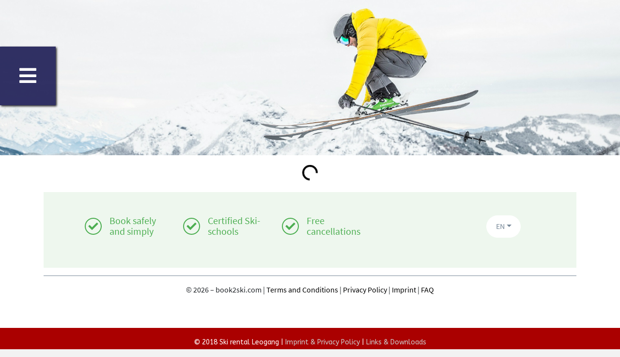

--- FILE ---
content_type: text/html; charset=UTF-8
request_url: https://rsleogang.com/en/jetzt-buchen/
body_size: 10494
content:
<!DOCTYPE html>
<html lang="en-US">
<head>
<meta charset="UTF-8" />
<meta name='viewport' content='width=device-width, initial-scale=1.0' />
<meta http-equiv='X-UA-Compatible' content='IE=edge' />
<link rel="profile" href="https://gmpg.org/xfn/11" />
<meta name='robots' content='index, follow, max-image-preview:large, max-snippet:-1, max-video-preview:-1' />
<link rel="alternate" hreflang="de" href="https://rsleogang.com/jetzt-buchen/" />
<link rel="alternate" hreflang="en" href="https://rsleogang.com/en/jetzt-buchen/" />
<link rel="alternate" hreflang="x-default" href="https://rsleogang.com/jetzt-buchen/" />

	<!-- This site is optimized with the Yoast SEO plugin v25.6 - https://yoast.com/wordpress/plugins/seo/ -->
	<title>Jetzt Buchen - Ski Rental Leogang</title>
	<link rel="canonical" href="https://rsleogang.com/jetzt-buchen/" />
	<meta property="og:locale" content="en_US" />
	<meta property="og:type" content="article" />
	<meta property="og:title" content="Jetzt Buchen - Ski Rental Leogang" />
	<meta property="og:description" content="Preview modal- × We love skis Verleih Verkauf Online Buchung Schischule Kontakt &#038; Anreise" />
	<meta property="og:url" content="https://rsleogang.com/jetzt-buchen/" />
	<meta property="og:site_name" content="Ski Rental Leogang" />
	<meta property="og:image" content="https://rsleogang.com/wp-content/uploads/2018/10/rsleogang.com-logo.jpg" />
	<meta name="twitter:card" content="summary_large_image" />
	<script type="application/ld+json" class="yoast-schema-graph">{"@context":"https://schema.org","@graph":[{"@type":"WebPage","@id":"https://rsleogang.com/jetzt-buchen/","url":"https://rsleogang.com/jetzt-buchen/","name":"Jetzt Buchen - Ski Rental Leogang","isPartOf":{"@id":"https://rsleogang.com/#website"},"primaryImageOfPage":{"@id":"https://rsleogang.com/jetzt-buchen/#primaryimage"},"image":{"@id":"https://rsleogang.com/jetzt-buchen/#primaryimage"},"thumbnailUrl":"https://rsleogang.com/wp-content/uploads/2018/10/rsleogang.com-logo.jpg","datePublished":"2022-10-11T08:44:49+00:00","breadcrumb":{"@id":"https://rsleogang.com/jetzt-buchen/#breadcrumb"},"inLanguage":"en-US","potentialAction":[{"@type":"ReadAction","target":["https://rsleogang.com/jetzt-buchen/"]}]},{"@type":"ImageObject","inLanguage":"en-US","@id":"https://rsleogang.com/jetzt-buchen/#primaryimage","url":"https://rsleogang.com/wp-content/uploads/2018/10/rsleogang.com-logo.jpg","contentUrl":"https://rsleogang.com/wp-content/uploads/2018/10/rsleogang.com-logo.jpg"},{"@type":"BreadcrumbList","@id":"https://rsleogang.com/jetzt-buchen/#breadcrumb","itemListElement":[{"@type":"ListItem","position":1,"name":"Home","item":"https://rsleogang.com/en/"},{"@type":"ListItem","position":2,"name":"Jetzt Buchen"}]},{"@type":"WebSite","@id":"https://rsleogang.com/#website","url":"https://rsleogang.com/","name":"Riedelsperger Ski Shop und Verleih - Leogang","description":"Sportshop Riedlsperger  Leogang","publisher":{"@id":"https://rsleogang.com/#organization"},"potentialAction":[{"@type":"SearchAction","target":{"@type":"EntryPoint","urlTemplate":"https://rsleogang.com/?s={search_term_string}"},"query-input":{"@type":"PropertyValueSpecification","valueRequired":true,"valueName":"search_term_string"}}],"inLanguage":"en-US"},{"@type":"Organization","@id":"https://rsleogang.com/#organization","name":"RS Leogang","url":"https://rsleogang.com/","logo":{"@type":"ImageObject","inLanguage":"en-US","@id":"https://rsleogang.com/#/schema/logo/image/","url":"https://rsleogang.com/wp-content/uploads/2018/10/rsleogang.com-logo.jpg","contentUrl":"https://rsleogang.com/wp-content/uploads/2018/10/rsleogang.com-logo.jpg","width":653,"height":224,"caption":"RS Leogang"},"image":{"@id":"https://rsleogang.com/#/schema/logo/image/"}}]}</script>
	<!-- / Yoast SEO plugin. -->


<link rel='dns-prefetch' href='//fonts.googleapis.com' />
<link href='https://fonts.gstatic.com' crossorigin rel='preconnect' />
<link rel="alternate" type="application/rss+xml" title="Ski Rental Leogang &raquo; Feed" href="https://rsleogang.com/en/feed/" />
<link rel="alternate" type="application/rss+xml" title="Ski Rental Leogang &raquo; Comments Feed" href="https://rsleogang.com/en/comments/feed/" />
<link rel="preload" href="https://rsleogang.com/wp-content/plugins/bb-plugin/fonts/fontawesome/5.15.4/webfonts/fa-solid-900.woff2" as="font" type="font/woff2" crossorigin="anonymous">
<link rel="preload" href="https://rsleogang.com/wp-content/plugins/bb-plugin/fonts/fontawesome/5.15.4/webfonts/fa-regular-400.woff2" as="font" type="font/woff2" crossorigin="anonymous">
<script>
window._wpemojiSettings = {"baseUrl":"https:\/\/s.w.org\/images\/core\/emoji\/15.0.3\/72x72\/","ext":".png","svgUrl":"https:\/\/s.w.org\/images\/core\/emoji\/15.0.3\/svg\/","svgExt":".svg","source":{"concatemoji":"https:\/\/rsleogang.com\/wp-includes\/js\/wp-emoji-release.min.js?ver=6.6.2"}};
/*! This file is auto-generated */
!function(i,n){var o,s,e;function c(e){try{var t={supportTests:e,timestamp:(new Date).valueOf()};sessionStorage.setItem(o,JSON.stringify(t))}catch(e){}}function p(e,t,n){e.clearRect(0,0,e.canvas.width,e.canvas.height),e.fillText(t,0,0);var t=new Uint32Array(e.getImageData(0,0,e.canvas.width,e.canvas.height).data),r=(e.clearRect(0,0,e.canvas.width,e.canvas.height),e.fillText(n,0,0),new Uint32Array(e.getImageData(0,0,e.canvas.width,e.canvas.height).data));return t.every(function(e,t){return e===r[t]})}function u(e,t,n){switch(t){case"flag":return n(e,"\ud83c\udff3\ufe0f\u200d\u26a7\ufe0f","\ud83c\udff3\ufe0f\u200b\u26a7\ufe0f")?!1:!n(e,"\ud83c\uddfa\ud83c\uddf3","\ud83c\uddfa\u200b\ud83c\uddf3")&&!n(e,"\ud83c\udff4\udb40\udc67\udb40\udc62\udb40\udc65\udb40\udc6e\udb40\udc67\udb40\udc7f","\ud83c\udff4\u200b\udb40\udc67\u200b\udb40\udc62\u200b\udb40\udc65\u200b\udb40\udc6e\u200b\udb40\udc67\u200b\udb40\udc7f");case"emoji":return!n(e,"\ud83d\udc26\u200d\u2b1b","\ud83d\udc26\u200b\u2b1b")}return!1}function f(e,t,n){var r="undefined"!=typeof WorkerGlobalScope&&self instanceof WorkerGlobalScope?new OffscreenCanvas(300,150):i.createElement("canvas"),a=r.getContext("2d",{willReadFrequently:!0}),o=(a.textBaseline="top",a.font="600 32px Arial",{});return e.forEach(function(e){o[e]=t(a,e,n)}),o}function t(e){var t=i.createElement("script");t.src=e,t.defer=!0,i.head.appendChild(t)}"undefined"!=typeof Promise&&(o="wpEmojiSettingsSupports",s=["flag","emoji"],n.supports={everything:!0,everythingExceptFlag:!0},e=new Promise(function(e){i.addEventListener("DOMContentLoaded",e,{once:!0})}),new Promise(function(t){var n=function(){try{var e=JSON.parse(sessionStorage.getItem(o));if("object"==typeof e&&"number"==typeof e.timestamp&&(new Date).valueOf()<e.timestamp+604800&&"object"==typeof e.supportTests)return e.supportTests}catch(e){}return null}();if(!n){if("undefined"!=typeof Worker&&"undefined"!=typeof OffscreenCanvas&&"undefined"!=typeof URL&&URL.createObjectURL&&"undefined"!=typeof Blob)try{var e="postMessage("+f.toString()+"("+[JSON.stringify(s),u.toString(),p.toString()].join(",")+"));",r=new Blob([e],{type:"text/javascript"}),a=new Worker(URL.createObjectURL(r),{name:"wpTestEmojiSupports"});return void(a.onmessage=function(e){c(n=e.data),a.terminate(),t(n)})}catch(e){}c(n=f(s,u,p))}t(n)}).then(function(e){for(var t in e)n.supports[t]=e[t],n.supports.everything=n.supports.everything&&n.supports[t],"flag"!==t&&(n.supports.everythingExceptFlag=n.supports.everythingExceptFlag&&n.supports[t]);n.supports.everythingExceptFlag=n.supports.everythingExceptFlag&&!n.supports.flag,n.DOMReady=!1,n.readyCallback=function(){n.DOMReady=!0}}).then(function(){return e}).then(function(){var e;n.supports.everything||(n.readyCallback(),(e=n.source||{}).concatemoji?t(e.concatemoji):e.wpemoji&&e.twemoji&&(t(e.twemoji),t(e.wpemoji)))}))}((window,document),window._wpemojiSettings);
</script>
<style id='wp-emoji-styles-inline-css'>

	img.wp-smiley, img.emoji {
		display: inline !important;
		border: none !important;
		box-shadow: none !important;
		height: 1em !important;
		width: 1em !important;
		margin: 0 0.07em !important;
		vertical-align: -0.1em !important;
		background: none !important;
		padding: 0 !important;
	}
</style>
<link rel='stylesheet' id='wp-block-library-css' href='https://rsleogang.com/wp-includes/css/dist/block-library/style.min.css?ver=6.6.2' media='all' />
<style id='wp-block-library-theme-inline-css'>
.wp-block-audio :where(figcaption){color:#555;font-size:13px;text-align:center}.is-dark-theme .wp-block-audio :where(figcaption){color:#ffffffa6}.wp-block-audio{margin:0 0 1em}.wp-block-code{border:1px solid #ccc;border-radius:4px;font-family:Menlo,Consolas,monaco,monospace;padding:.8em 1em}.wp-block-embed :where(figcaption){color:#555;font-size:13px;text-align:center}.is-dark-theme .wp-block-embed :where(figcaption){color:#ffffffa6}.wp-block-embed{margin:0 0 1em}.blocks-gallery-caption{color:#555;font-size:13px;text-align:center}.is-dark-theme .blocks-gallery-caption{color:#ffffffa6}:root :where(.wp-block-image figcaption){color:#555;font-size:13px;text-align:center}.is-dark-theme :root :where(.wp-block-image figcaption){color:#ffffffa6}.wp-block-image{margin:0 0 1em}.wp-block-pullquote{border-bottom:4px solid;border-top:4px solid;color:currentColor;margin-bottom:1.75em}.wp-block-pullquote cite,.wp-block-pullquote footer,.wp-block-pullquote__citation{color:currentColor;font-size:.8125em;font-style:normal;text-transform:uppercase}.wp-block-quote{border-left:.25em solid;margin:0 0 1.75em;padding-left:1em}.wp-block-quote cite,.wp-block-quote footer{color:currentColor;font-size:.8125em;font-style:normal;position:relative}.wp-block-quote.has-text-align-right{border-left:none;border-right:.25em solid;padding-left:0;padding-right:1em}.wp-block-quote.has-text-align-center{border:none;padding-left:0}.wp-block-quote.is-large,.wp-block-quote.is-style-large,.wp-block-quote.is-style-plain{border:none}.wp-block-search .wp-block-search__label{font-weight:700}.wp-block-search__button{border:1px solid #ccc;padding:.375em .625em}:where(.wp-block-group.has-background){padding:1.25em 2.375em}.wp-block-separator.has-css-opacity{opacity:.4}.wp-block-separator{border:none;border-bottom:2px solid;margin-left:auto;margin-right:auto}.wp-block-separator.has-alpha-channel-opacity{opacity:1}.wp-block-separator:not(.is-style-wide):not(.is-style-dots){width:100px}.wp-block-separator.has-background:not(.is-style-dots){border-bottom:none;height:1px}.wp-block-separator.has-background:not(.is-style-wide):not(.is-style-dots){height:2px}.wp-block-table{margin:0 0 1em}.wp-block-table td,.wp-block-table th{word-break:normal}.wp-block-table :where(figcaption){color:#555;font-size:13px;text-align:center}.is-dark-theme .wp-block-table :where(figcaption){color:#ffffffa6}.wp-block-video :where(figcaption){color:#555;font-size:13px;text-align:center}.is-dark-theme .wp-block-video :where(figcaption){color:#ffffffa6}.wp-block-video{margin:0 0 1em}:root :where(.wp-block-template-part.has-background){margin-bottom:0;margin-top:0;padding:1.25em 2.375em}
</style>
<style id='classic-theme-styles-inline-css'>
/*! This file is auto-generated */
.wp-block-button__link{color:#fff;background-color:#32373c;border-radius:9999px;box-shadow:none;text-decoration:none;padding:calc(.667em + 2px) calc(1.333em + 2px);font-size:1.125em}.wp-block-file__button{background:#32373c;color:#fff;text-decoration:none}
</style>
<style id='global-styles-inline-css'>
:root{--wp--preset--aspect-ratio--square: 1;--wp--preset--aspect-ratio--4-3: 4/3;--wp--preset--aspect-ratio--3-4: 3/4;--wp--preset--aspect-ratio--3-2: 3/2;--wp--preset--aspect-ratio--2-3: 2/3;--wp--preset--aspect-ratio--16-9: 16/9;--wp--preset--aspect-ratio--9-16: 9/16;--wp--preset--color--black: #000000;--wp--preset--color--cyan-bluish-gray: #abb8c3;--wp--preset--color--white: #ffffff;--wp--preset--color--pale-pink: #f78da7;--wp--preset--color--vivid-red: #cf2e2e;--wp--preset--color--luminous-vivid-orange: #ff6900;--wp--preset--color--luminous-vivid-amber: #fcb900;--wp--preset--color--light-green-cyan: #7bdcb5;--wp--preset--color--vivid-green-cyan: #00d084;--wp--preset--color--pale-cyan-blue: #8ed1fc;--wp--preset--color--vivid-cyan-blue: #0693e3;--wp--preset--color--vivid-purple: #9b51e0;--wp--preset--color--fl-heading-text: #000040;--wp--preset--color--fl-body-bg: #f2f2f2;--wp--preset--color--fl-body-text: #001030;--wp--preset--color--fl-accent: #aa0000;--wp--preset--color--fl-accent-hover: #000040;--wp--preset--color--fl-topbar-bg: #ffffff;--wp--preset--color--fl-topbar-text: #000000;--wp--preset--color--fl-topbar-link: #000040;--wp--preset--color--fl-topbar-hover: #aa0000;--wp--preset--color--fl-header-bg: #ffffff;--wp--preset--color--fl-header-text: #000000;--wp--preset--color--fl-header-link: #000040;--wp--preset--color--fl-header-hover: #aa0000;--wp--preset--color--fl-nav-bg: #ffffff;--wp--preset--color--fl-nav-link: #428bca;--wp--preset--color--fl-nav-hover: #428bca;--wp--preset--color--fl-content-bg: #ffffff;--wp--preset--color--fl-footer-widgets-bg: #ffffff;--wp--preset--color--fl-footer-widgets-text: #000000;--wp--preset--color--fl-footer-widgets-link: #428bca;--wp--preset--color--fl-footer-widgets-hover: #428bca;--wp--preset--color--fl-footer-bg: #ffffff;--wp--preset--color--fl-footer-text: #000000;--wp--preset--color--fl-footer-link: #428bca;--wp--preset--color--fl-footer-hover: #428bca;--wp--preset--gradient--vivid-cyan-blue-to-vivid-purple: linear-gradient(135deg,rgba(6,147,227,1) 0%,rgb(155,81,224) 100%);--wp--preset--gradient--light-green-cyan-to-vivid-green-cyan: linear-gradient(135deg,rgb(122,220,180) 0%,rgb(0,208,130) 100%);--wp--preset--gradient--luminous-vivid-amber-to-luminous-vivid-orange: linear-gradient(135deg,rgba(252,185,0,1) 0%,rgba(255,105,0,1) 100%);--wp--preset--gradient--luminous-vivid-orange-to-vivid-red: linear-gradient(135deg,rgba(255,105,0,1) 0%,rgb(207,46,46) 100%);--wp--preset--gradient--very-light-gray-to-cyan-bluish-gray: linear-gradient(135deg,rgb(238,238,238) 0%,rgb(169,184,195) 100%);--wp--preset--gradient--cool-to-warm-spectrum: linear-gradient(135deg,rgb(74,234,220) 0%,rgb(151,120,209) 20%,rgb(207,42,186) 40%,rgb(238,44,130) 60%,rgb(251,105,98) 80%,rgb(254,248,76) 100%);--wp--preset--gradient--blush-light-purple: linear-gradient(135deg,rgb(255,206,236) 0%,rgb(152,150,240) 100%);--wp--preset--gradient--blush-bordeaux: linear-gradient(135deg,rgb(254,205,165) 0%,rgb(254,45,45) 50%,rgb(107,0,62) 100%);--wp--preset--gradient--luminous-dusk: linear-gradient(135deg,rgb(255,203,112) 0%,rgb(199,81,192) 50%,rgb(65,88,208) 100%);--wp--preset--gradient--pale-ocean: linear-gradient(135deg,rgb(255,245,203) 0%,rgb(182,227,212) 50%,rgb(51,167,181) 100%);--wp--preset--gradient--electric-grass: linear-gradient(135deg,rgb(202,248,128) 0%,rgb(113,206,126) 100%);--wp--preset--gradient--midnight: linear-gradient(135deg,rgb(2,3,129) 0%,rgb(40,116,252) 100%);--wp--preset--font-size--small: 13px;--wp--preset--font-size--medium: 20px;--wp--preset--font-size--large: 36px;--wp--preset--font-size--x-large: 42px;--wp--preset--spacing--20: 0.44rem;--wp--preset--spacing--30: 0.67rem;--wp--preset--spacing--40: 1rem;--wp--preset--spacing--50: 1.5rem;--wp--preset--spacing--60: 2.25rem;--wp--preset--spacing--70: 3.38rem;--wp--preset--spacing--80: 5.06rem;--wp--preset--shadow--natural: 6px 6px 9px rgba(0, 0, 0, 0.2);--wp--preset--shadow--deep: 12px 12px 50px rgba(0, 0, 0, 0.4);--wp--preset--shadow--sharp: 6px 6px 0px rgba(0, 0, 0, 0.2);--wp--preset--shadow--outlined: 6px 6px 0px -3px rgba(255, 255, 255, 1), 6px 6px rgba(0, 0, 0, 1);--wp--preset--shadow--crisp: 6px 6px 0px rgba(0, 0, 0, 1);}:where(.is-layout-flex){gap: 0.5em;}:where(.is-layout-grid){gap: 0.5em;}body .is-layout-flex{display: flex;}.is-layout-flex{flex-wrap: wrap;align-items: center;}.is-layout-flex > :is(*, div){margin: 0;}body .is-layout-grid{display: grid;}.is-layout-grid > :is(*, div){margin: 0;}:where(.wp-block-columns.is-layout-flex){gap: 2em;}:where(.wp-block-columns.is-layout-grid){gap: 2em;}:where(.wp-block-post-template.is-layout-flex){gap: 1.25em;}:where(.wp-block-post-template.is-layout-grid){gap: 1.25em;}.has-black-color{color: var(--wp--preset--color--black) !important;}.has-cyan-bluish-gray-color{color: var(--wp--preset--color--cyan-bluish-gray) !important;}.has-white-color{color: var(--wp--preset--color--white) !important;}.has-pale-pink-color{color: var(--wp--preset--color--pale-pink) !important;}.has-vivid-red-color{color: var(--wp--preset--color--vivid-red) !important;}.has-luminous-vivid-orange-color{color: var(--wp--preset--color--luminous-vivid-orange) !important;}.has-luminous-vivid-amber-color{color: var(--wp--preset--color--luminous-vivid-amber) !important;}.has-light-green-cyan-color{color: var(--wp--preset--color--light-green-cyan) !important;}.has-vivid-green-cyan-color{color: var(--wp--preset--color--vivid-green-cyan) !important;}.has-pale-cyan-blue-color{color: var(--wp--preset--color--pale-cyan-blue) !important;}.has-vivid-cyan-blue-color{color: var(--wp--preset--color--vivid-cyan-blue) !important;}.has-vivid-purple-color{color: var(--wp--preset--color--vivid-purple) !important;}.has-black-background-color{background-color: var(--wp--preset--color--black) !important;}.has-cyan-bluish-gray-background-color{background-color: var(--wp--preset--color--cyan-bluish-gray) !important;}.has-white-background-color{background-color: var(--wp--preset--color--white) !important;}.has-pale-pink-background-color{background-color: var(--wp--preset--color--pale-pink) !important;}.has-vivid-red-background-color{background-color: var(--wp--preset--color--vivid-red) !important;}.has-luminous-vivid-orange-background-color{background-color: var(--wp--preset--color--luminous-vivid-orange) !important;}.has-luminous-vivid-amber-background-color{background-color: var(--wp--preset--color--luminous-vivid-amber) !important;}.has-light-green-cyan-background-color{background-color: var(--wp--preset--color--light-green-cyan) !important;}.has-vivid-green-cyan-background-color{background-color: var(--wp--preset--color--vivid-green-cyan) !important;}.has-pale-cyan-blue-background-color{background-color: var(--wp--preset--color--pale-cyan-blue) !important;}.has-vivid-cyan-blue-background-color{background-color: var(--wp--preset--color--vivid-cyan-blue) !important;}.has-vivid-purple-background-color{background-color: var(--wp--preset--color--vivid-purple) !important;}.has-black-border-color{border-color: var(--wp--preset--color--black) !important;}.has-cyan-bluish-gray-border-color{border-color: var(--wp--preset--color--cyan-bluish-gray) !important;}.has-white-border-color{border-color: var(--wp--preset--color--white) !important;}.has-pale-pink-border-color{border-color: var(--wp--preset--color--pale-pink) !important;}.has-vivid-red-border-color{border-color: var(--wp--preset--color--vivid-red) !important;}.has-luminous-vivid-orange-border-color{border-color: var(--wp--preset--color--luminous-vivid-orange) !important;}.has-luminous-vivid-amber-border-color{border-color: var(--wp--preset--color--luminous-vivid-amber) !important;}.has-light-green-cyan-border-color{border-color: var(--wp--preset--color--light-green-cyan) !important;}.has-vivid-green-cyan-border-color{border-color: var(--wp--preset--color--vivid-green-cyan) !important;}.has-pale-cyan-blue-border-color{border-color: var(--wp--preset--color--pale-cyan-blue) !important;}.has-vivid-cyan-blue-border-color{border-color: var(--wp--preset--color--vivid-cyan-blue) !important;}.has-vivid-purple-border-color{border-color: var(--wp--preset--color--vivid-purple) !important;}.has-vivid-cyan-blue-to-vivid-purple-gradient-background{background: var(--wp--preset--gradient--vivid-cyan-blue-to-vivid-purple) !important;}.has-light-green-cyan-to-vivid-green-cyan-gradient-background{background: var(--wp--preset--gradient--light-green-cyan-to-vivid-green-cyan) !important;}.has-luminous-vivid-amber-to-luminous-vivid-orange-gradient-background{background: var(--wp--preset--gradient--luminous-vivid-amber-to-luminous-vivid-orange) !important;}.has-luminous-vivid-orange-to-vivid-red-gradient-background{background: var(--wp--preset--gradient--luminous-vivid-orange-to-vivid-red) !important;}.has-very-light-gray-to-cyan-bluish-gray-gradient-background{background: var(--wp--preset--gradient--very-light-gray-to-cyan-bluish-gray) !important;}.has-cool-to-warm-spectrum-gradient-background{background: var(--wp--preset--gradient--cool-to-warm-spectrum) !important;}.has-blush-light-purple-gradient-background{background: var(--wp--preset--gradient--blush-light-purple) !important;}.has-blush-bordeaux-gradient-background{background: var(--wp--preset--gradient--blush-bordeaux) !important;}.has-luminous-dusk-gradient-background{background: var(--wp--preset--gradient--luminous-dusk) !important;}.has-pale-ocean-gradient-background{background: var(--wp--preset--gradient--pale-ocean) !important;}.has-electric-grass-gradient-background{background: var(--wp--preset--gradient--electric-grass) !important;}.has-midnight-gradient-background{background: var(--wp--preset--gradient--midnight) !important;}.has-small-font-size{font-size: var(--wp--preset--font-size--small) !important;}.has-medium-font-size{font-size: var(--wp--preset--font-size--medium) !important;}.has-large-font-size{font-size: var(--wp--preset--font-size--large) !important;}.has-x-large-font-size{font-size: var(--wp--preset--font-size--x-large) !important;}
:where(.wp-block-post-template.is-layout-flex){gap: 1.25em;}:where(.wp-block-post-template.is-layout-grid){gap: 1.25em;}
:where(.wp-block-columns.is-layout-flex){gap: 2em;}:where(.wp-block-columns.is-layout-grid){gap: 2em;}
:root :where(.wp-block-pullquote){font-size: 1.5em;line-height: 1.6;}
</style>
<link rel='stylesheet' id='font-awesome-5-css' href='https://rsleogang.com/wp-content/plugins/bb-plugin/fonts/fontawesome/5.15.4/css/all.min.css?ver=2.9.4.2' media='all' />
<link rel='stylesheet' id='fl-builder-layout-2295-css' href='https://rsleogang.com/wp-content/uploads/bb-plugin/cache/2295-layout.css?ver=9391455b5bd778588afb97aa20b752a1' media='all' />
<link rel='stylesheet' id='wpml-menu-item-0-css' href='https://rsleogang.com/wp-content/plugins/sitepress-multilingual-cms/templates/language-switchers/menu-item/style.min.css?ver=1' media='all' />
<link rel='stylesheet' id='fl-builder-layout-bundle-3fffdb2ca62182404af22c055a120d08-css' href='https://rsleogang.com/wp-content/uploads/bb-plugin/cache/3fffdb2ca62182404af22c055a120d08-layout-bundle.css?ver=2.9.4.2-1.5.2.1' media='all' />
<link rel='stylesheet' id='jquery-magnificpopup-css' href='https://rsleogang.com/wp-content/plugins/bb-plugin/css/jquery.magnificpopup.css?ver=2.9.4.2' media='all' />
<link rel='stylesheet' id='bootstrap-css' href='https://rsleogang.com/wp-content/themes/bb-theme/css/bootstrap.min.css?ver=1.7.19.1' media='all' />
<link rel='stylesheet' id='fl-automator-skin-css' href='https://rsleogang.com/wp-content/uploads/bb-theme/skin-695bc152edd95.css?ver=1.7.19.1' media='all' />
<link rel='stylesheet' id='fl-child-theme-css' href='https://rsleogang.com/wp-content/themes/bb-theme-child/style.css?ver=6.6.2' media='all' />
<link rel='stylesheet' id='pp-animate-css' href='https://rsleogang.com/wp-content/plugins/bbpowerpack/assets/css/animate.min.css?ver=3.5.1' media='all' />
<link rel='stylesheet' id='fl-builder-google-fonts-3b1043f59d119210b96400dedab7ed4b-css' href='//fonts.googleapis.com/css?family=ABeeZee%3A300%2C400%2C700%7CRaleway%3A600&#038;ver=6.6.2' media='all' />
<script src="https://rsleogang.com/wp-includes/js/jquery/jquery.min.js?ver=3.7.1" id="jquery-core-js"></script>
<script src="https://rsleogang.com/wp-includes/js/jquery/jquery-migrate.min.js?ver=3.4.1" id="jquery-migrate-js"></script>
<script src="https://rsleogang.com/wp-content/plugins/bbpowerpack/assets/js/jquery.cookie.min.js?ver=1.4.1" id="jquery-cookie-js"></script>
<link rel="https://api.w.org/" href="https://rsleogang.com/en/wp-json/" /><link rel="alternate" title="JSON" type="application/json" href="https://rsleogang.com/en/wp-json/wp/v2/pages/2295" /><link rel="EditURI" type="application/rsd+xml" title="RSD" href="https://rsleogang.com/xmlrpc.php?rsd" />
<meta name="generator" content="WordPress 6.6.2" />
<link rel='shortlink' href='https://rsleogang.com/en/?p=2295' />
<link rel="alternate" title="oEmbed (JSON)" type="application/json+oembed" href="https://rsleogang.com/en/wp-json/oembed/1.0/embed?url=https%3A%2F%2Frsleogang.com%2Fen%2Fjetzt-buchen%2F" />
<link rel="alternate" title="oEmbed (XML)" type="text/xml+oembed" href="https://rsleogang.com/en/wp-json/oembed/1.0/embed?url=https%3A%2F%2Frsleogang.com%2Fen%2Fjetzt-buchen%2F&#038;format=xml" />
<meta name="generator" content="WPML ver:4.8.6 stt:1,3;" />
		<script>
			var bb_powerpack = {
				version: '2.40.10',
				getAjaxUrl: function() { return atob( 'aHR0cHM6Ly9yc2xlb2dhbmcuY29tL3dwLWFkbWluL2FkbWluLWFqYXgucGhw' ); },
				callback: function() {},
				mapMarkerData: {},
				post_id: '2295',
				search_term: '',
				current_page: 'https://rsleogang.com/en/jetzt-buchen/',
				conditionals: {
					is_front_page: false,
					is_home: false,
					is_archive: false,
					current_post_type: '',
					is_tax: false,
										is_author: false,
					current_author: false,
					is_search: false,
									}
			};
		</script>
		<style>.recentcomments a{display:inline !important;padding:0 !important;margin:0 !important;}</style><link rel="icon" href="https://rsleogang.com/wp-content/uploads/2018/11/cropped-rsleogang.com-logo-2-32x32.jpg" sizes="32x32" />
<link rel="icon" href="https://rsleogang.com/wp-content/uploads/2018/11/cropped-rsleogang.com-logo-2-192x192.jpg" sizes="192x192" />
<link rel="apple-touch-icon" href="https://rsleogang.com/wp-content/uploads/2018/11/cropped-rsleogang.com-logo-2-180x180.jpg" />
<meta name="msapplication-TileImage" content="https://rsleogang.com/wp-content/uploads/2018/11/cropped-rsleogang.com-logo-2-270x270.jpg" />
		<style id="wp-custom-css">
			#header-menu .pp-modal-button a, .pp-modal-button .pp-modal-trigger {
    transition: 0.2s;
}

#header-menu .pp-modal-button a, .pp-modal-button .pp-modal-trigger {
    background: rgba(0, 0, 64, 0.8);
}

#header-menu .pp-modal-button a:hover, .pp-modal-button .pp-modal-trigger:hover {
    background: rgba(170, 0, 0, 0.8);
}

.pp-modal {
	float:left!important;
	overflow:hidden!important;
}
.pp-modal, .pp-modal-content{
	overflow:hidden!important;
	height:100%!important;
}
#header-footer{
	position:absolute;
	bottom:0;
}
.myhover-cart .pp-hover-card-overlay{
background:#000040!important;
opacity:0.5;
}
.fl-logo-img{
	height:100px;
	width:100%!important
}
@media(min-width:768px){
#preise-table .foo-table th {
	border-bottom:2px solid #000040!important;
}
}
#header-menu{
	position:absolute;
	z-index:2;
	top:30%;
}
#header-menu .pp-modal-button a{
	box-shadow:2px 2px 4px #222!important;
}
#header-menu .pp-modal-trigger{
border-radius:0px!important	
}
/*****/
.kommen-form input {
	display:inline;
	border-radius:0;
	margin:0 5px;
	max-width:calc(100% - 190px);
	height:40px;
}
.kommen-form .submit{
	background:#000040;
	color:#fff;
	width:180px;
	height:40px;
	margin: 10px 0 10px 0!important;
	border:none;
	text-transform:uppercase;	
}
.kommen-form .submit:hover{
	background:#aa0000;
	color:#fff;
	width:180px;
	border:none;
	text-transform:uppercase;	
}
/***/
.mob-header{
	position:fixed;
	top:0;
	z-index:99;
	width:100%;
	box-shadow: 1px 1px 5px #555;
}
@media (max-width:768px){
#mob-header-col-1{
width:80px!important;
display:inline-block!important;
}
#mob-header-col-2{
width:180px!important;
	display:inline-block!important;
	float:right;
}	
}
#rent-button a.pp-button{
	background:hsl(0, 100%, 33%, 0.6)!important;
}
#rent-button a.pp-button:hover{
	background:hsl(0, 100%, 33%, 0.8)!important;
}		</style>
		</head>
<body data-rsssl=1 class="page-template-default page page-id-2295 fl-builder fl-builder-2-9-4-2 fl-themer-1-5-2-1 fl-theme-1-7-19-1 fl-no-js fl-theme-builder-footer fl-theme-builder-footer-footer fl-framework-bootstrap fl-preset-default fl-full-width fl-scroll-to-top" itemscope="itemscope" itemtype="https://schema.org/WebPage">
<a aria-label="Skip to content" class="fl-screen-reader-text" href="#fl-main-content">Skip to content</a><div class="fl-page">
	<header class="fl-page-header fl-page-header-fixed fl-page-nav-right fl-page-nav-toggle-button fl-page-nav-toggle-visible-mobile"  role="banner">
	<div class="fl-page-header-wrap">
		<div class="fl-page-header-container container">
			<div class="fl-page-header-row row">
				<div class="col-sm-12 col-md-3 fl-page-logo-wrap">
					<div class="fl-page-header-logo">
						<a href="https://rsleogang.com/en/"><img loading="false" data-no-lazy="1" class="fl-logo-img" itemscope itemtype="https://schema.org/ImageObject" src="https://rsleogang.com/wp-content/uploads/2018/10/rsleogang-Logo_RS.jpg" data-retina="https://rsleogang.com/wp-content/uploads/2018/10/rsleogang-Logo_RS.jpg" title="" alt="Ski Rental Leogang" /><meta itemprop="name" content="Ski Rental Leogang" /></a>
					</div>
				</div>
				<div class="col-sm-12 col-md-9 fl-page-fixed-nav-wrap">
					<div class="fl-page-nav-wrap">
						<nav class="fl-page-nav fl-nav navbar navbar-default navbar-expand-md" aria-label="Header Menu" role="navigation">
							<button type="button" class="navbar-toggle navbar-toggler" data-toggle="collapse" data-target=".fl-page-nav-collapse">
								<span>Menu</span>
							</button>
							<div class="fl-page-nav-collapse collapse navbar-collapse">
								<ul id="menu-header-en" class="nav navbar-nav navbar-right menu fl-theme-menu"><li id="menu-item-611" class="menu-item menu-item-type-post_type menu-item-object-page menu-item-611 nav-item"><a href="https://rsleogang.com/en/we-love-skis/" class="nav-link">We love skis</a></li>
<li id="menu-item-606" class="menu-item menu-item-type-post_type menu-item-object-page menu-item-606 nav-item"><a href="https://rsleogang.com/en/rental/" class="nav-link">Rental</a></li>
<li id="menu-item-607" class="menu-item menu-item-type-post_type menu-item-object-page menu-item-607 nav-item"><a href="https://rsleogang.com/en/shop/" class="nav-link">Shop</a></li>
<li id="menu-item-609" class="menu-item menu-item-type-post_type menu-item-object-page menu-item-609 nav-item"><a href="https://rsleogang.com/en/online-booking/" class="nav-link">Online Booking</a></li>
<li id="menu-item-613" class="menu-item menu-item-type-post_type menu-item-object-page menu-item-613 nav-item"><a href="https://rsleogang.com/en/skischool/" class="nav-link">Skischool</a></li>
<li id="menu-item-610" class="menu-item menu-item-type-post_type menu-item-object-page menu-item-610 nav-item"><a href="https://rsleogang.com/en/contact-arrival/" class="nav-link">Contact &#038; Arrival</a></li>
<li id="menu-item-2296" class="menu-item menu-item-type-post_type menu-item-object-page current-menu-item page_item page-item-2295 current_page_item menu-item-2296 nav-item"><a href="https://rsleogang.com/en/jetzt-buchen/" aria-current="page" class="nav-link">Jetzt Buchen</a></li>
<li id="menu-item-wpml-ls-2-de" class="menu-item wpml-ls-slot-2 wpml-ls-item wpml-ls-item-de wpml-ls-menu-item wpml-ls-first-item wpml-ls-last-item menu-item-type-wpml_ls_menu_item menu-item-object-wpml_ls_menu_item menu-item-wpml-ls-2-de nav-item"><a title="Switch to Deutsch" href="https://rsleogang.com/jetzt-buchen/" aria-label="Switch to Deutsch" role="menuitem" class="nav-link"><img
            class="wpml-ls-flag"
            src="https://rsleogang.com/wp-content/plugins/sitepress-multilingual-cms/res/flags/de.png"
            alt=""
            
            
    /><span class="wpml-ls-native" lang="de">Deutsch</span></a></li>
</ul>							</div>
						</nav>
					</div>
				</div>
			</div>
		</div>
	</div>
</header><!-- .fl-page-header-fixed -->
	<div id="fl-main-content" class="fl-page-content" itemprop="mainContentOfPage" role="main">

		
<div class="fl-content-full container">
	<div class="row">
		<div class="fl-content col-md-12">
			<article class="fl-post post-2295 page type-page status-publish hentry" id="fl-post-2295" itemscope="itemscope" itemtype="https://schema.org/CreativeWork">

			<div class="fl-post-content clearfix" itemprop="text">
		<div class="fl-builder-content fl-builder-content-2295 fl-builder-content-primary fl-builder-global-templates-locked" data-post-id="2295"><div class="fl-row fl-row-full-width fl-row-bg-none fl-node-5f8fe83a7b9c3 fl-row-default-height fl-row-align-top" data-node="5f8fe83a7b9c3">
	<div class="fl-row-content-wrap">
						<div class="fl-row-content fl-row-full-width fl-node-content">
		
<div class="fl-col-group fl-node-5bfde4717f305" data-node="5bfde4717f305">
			<div id="header-menu" class="fl-col fl-node-5bfde4717f3c9 fl-col-bg-color fl-visible-desktop fl-visible-large fl-visible-medium" data-node="5bfde4717f3c9">
	<div class="fl-col-content fl-node-content"><div class="fl-module fl-module-pp-modal-box fl-node-5bfde4717f414" data-node="5bfde4717f414">
	<div class="fl-module-content fl-node-content">
		<div class="pp-modal-button">
	<a href="#" id="trigger-5bfde4717f414" class="pp-modal-trigger modal-5bfde4717f414" role="button" data-modal="5bfde4717f414" data-node="5bfde4717f414">
									<span class="fas fa-bars pp-modal-trigger-icon"></span>
					</a>
</div>
<div id="modal-5bfde4717f414" class="pp-modal-wrap has-overlay-animation" role="dialog">
	<div class="pp-modal-container">
				<div class="pp-modal layout-standard">
						<div class="pp-modal-body">
															<div class="pp-modal-close box-top-right no-modal-header" role="button" tabindex="0" aria-label="Close">
							<div class="bar-wrap" aria-hidden="true">
								<span class="bar-1"></span>
								<span class="bar-2"></span>
							</div>
						</div>
																	<div class="pp-modal-content">
					<div class="pp-modal-content-inner">
						<link rel='stylesheet' id='fl-builder-layout-30-css' href='https://rsleogang.com/wp-content/uploads/bb-plugin/cache/30-layout-partial.css?ver=fa5acff33a6ae83830c6751256f6765e' media='all' />
<div class="fl-builder-content fl-builder-content-30 fl-builder-template fl-builder-row-en-template fl-builder-global-templates-locked" data-post-id="30"><div id="myheader" class="fl-row fl-row-fixed-width fl-row-bg-color fl-node-5bd045d966132 fl-row-full-height fl-row-align-top" data-node="5bd045d966132">
	<div class="fl-row-content-wrap">
						<div class="fl-row-content fl-row-fixed-width fl-node-content">
		
<div class="fl-col-group fl-node-5bd045d965f38" data-node="5bd045d965f38">
			<div class="fl-col fl-node-5bd045d965fb6 fl-col-bg-color" data-node="5bd045d965fb6">
	<div class="fl-col-content fl-node-content"><div class="fl-module fl-module-pp-image fl-node-5bd045d965ff4" data-node="5bd045d965ff4">
	<div class="fl-module-content fl-node-content">
		<div class="pp-photo-container">
	<div class="pp-photo pp-photo-align-left pp-photo-align-responsive-default" itemscope itemtype="http://schema.org/ImageObject">
		<div class="pp-photo-content">
			<div class="pp-photo-content-inner">
								<a href="https://rsleogang.com/" target="_self" itemprop="url">
									<img fetchpriority="high" decoding="async" class="pp-photo-img wp-image-389 size-full" src="https://rsleogang.com/wp-content/uploads/2018/10/rsleogang.com-logo.jpg" alt="rsleogang.com-logo" itemprop="image" height="224" width="653" srcset="https://rsleogang.com/wp-content/uploads/2018/10/rsleogang.com-logo.jpg 653w, https://rsleogang.com/wp-content/uploads/2018/10/rsleogang.com-logo-300x103.jpg 300w" sizes="(max-width: 653px) 100vw, 653px" title="rsleogang.com-logo"  />
					<div class="pp-overlay-bg"></div>
													</a>
							</div>
					</div>
	</div>
</div>
	</div>
</div>
<div class="fl-module fl-module-pp-advanced-menu fl-node-5bd045d966034" data-node="5bd045d966034">
	<div class="fl-module-content fl-node-content">
		<div class="pp-advanced-menu pp-advanced-menu-accordion-collapse pp-menu-default pp-menu-align-left pp-menu-position-below">
   	   	<div class="pp-clear"></div>
	<nav class="pp-menu-nav" aria-label="Menu" itemscope="itemscope" itemtype="https://schema.org/SiteNavigationElement">
		<ul id="menu-header-en-1" class="menu pp-advanced-menu-vertical pp-toggle-arrows"><li id="menu-item-611" class="menu-item menu-item-type-post_type menu-item-object-page"><a href="https://rsleogang.com/en/we-love-skis/"><span class="menu-item-text">We love skis</span></a></li><li id="menu-item-606" class="menu-item menu-item-type-post_type menu-item-object-page"><a href="https://rsleogang.com/en/rental/"><span class="menu-item-text">Rental</span></a></li><li id="menu-item-607" class="menu-item menu-item-type-post_type menu-item-object-page"><a href="https://rsleogang.com/en/shop/"><span class="menu-item-text">Shop</span></a></li><li id="menu-item-609" class="menu-item menu-item-type-post_type menu-item-object-page"><a href="https://rsleogang.com/en/online-booking/"><span class="menu-item-text">Online Booking</span></a></li><li id="menu-item-613" class="menu-item menu-item-type-post_type menu-item-object-page"><a href="https://rsleogang.com/en/skischool/"><span class="menu-item-text">Skischool</span></a></li><li id="menu-item-610" class="menu-item menu-item-type-post_type menu-item-object-page"><a href="https://rsleogang.com/en/contact-arrival/"><span class="menu-item-text">Contact &#038; Arrival</span></a></li><li id="menu-item-2296" class="menu-item menu-item-type-post_type menu-item-object-page current-menu-item page_item page-item-2295 current_page_item"><a href="https://rsleogang.com/en/jetzt-buchen/" aria-current="page"><span class="menu-item-text">Jetzt Buchen</span></a></li><li id="menu-item-wpml-ls-2-de" class="menu-item wpml-ls-slot-2 wpml-ls-item wpml-ls-item-de wpml-ls-menu-item wpml-ls-first-item wpml-ls-last-item menu-item-type-wpml_ls_menu_item menu-item-object-wpml_ls_menu_item"><a title="Switch to Deutsch" href="https://rsleogang.com/jetzt-buchen/" aria-label="Switch to Deutsch" role="menuitem"><span class="menu-item-text"><img decoding="async"
            class="wpml-ls-flag"
            src="https://rsleogang.com/wp-content/plugins/sitepress-multilingual-cms/res/flags/de.png"
            alt=""
            
            
    /><span class="wpml-ls-native" lang="de">Deutsch</span></span></a></li></ul>	</nav>
</div>
	</div>
</div>
</div>
</div>
	</div>

<div class="fl-col-group fl-node-5bd045d965f79" data-node="5bd045d965f79">
			<div id="header-footer" class="fl-col fl-node-5bd045d966072 fl-col-bg-color" data-node="5bd045d966072">
	<div class="fl-col-content fl-node-content"><div class="fl-module fl-module-rich-text fl-node-5bd045d9660f3 fl-visible-desktop fl-visible-large fl-visible-medium" data-node="5bd045d9660f3">
	<div class="fl-module-content fl-node-content">
		<div class="fl-rich-text">
	<p style="text-align: center;">RS Leogang, Leogang 85,<br />
A-5771 Leogang, Österreich<br />
<a href="mailto:office@rsleogang.com">office@rsleogang.com</a>,<br />
Tel: <a href="tel:+436608526596">+43 (0)6608526596</a></p>
</div>
	</div>
</div>
</div>
</div>
	</div>
		</div>
	</div>
</div>
</div>					</div>
				</div>
			</div>
		</div>
	</div>
	<div class="pp-modal-overlay"></div>
</div>
	</div>
</div>
</div>
</div>
	</div>

<div class="fl-col-group fl-node-5bfde4717f345" data-node="5bfde4717f345">
			<div id="mob-header-col-1" class="fl-col fl-node-5bfde4717f455 fl-col-bg-color fl-col-small fl-visible-mobile" data-node="5bfde4717f455">
	<div class="fl-col-content fl-node-content"><div class="fl-module fl-module-pp-advanced-menu fl-node-5bfde4717f4d9" data-node="5bfde4717f4d9">
	<div class="fl-module-content fl-node-content">
					<div class="pp-advanced-menu-mobile">
			<button class="pp-advanced-menu-mobile-toggle hamburger" tabindex="0" aria-label="Menu" aria-expanded="false">
				<div class="pp-hamburger"><div class="pp-hamburger-box"><div class="pp-hamburger-inner"></div></div></div>			</button>
			</div>
			<div id="pp-menu-5bfde4717f4d9"><div class="pp-advanced-menu pp-advanced-menu-accordion-collapse off-canvas pp-menu-position-below">
	<div class="pp-clear"></div>
	<nav class="pp-menu-nav pp-off-canvas-menu pp-menu-left" aria-label="Menu" itemscope="itemscope" itemtype="https://schema.org/SiteNavigationElement">
		<a href="javascript:void(0)" class="pp-menu-close-btn" aria-label="Close the menu" role="button">×</a>
		<ul id="menu-header-en-2" class="menu pp-advanced-menu-horizontal pp-toggle-arrows"><li id="menu-item-611" class="menu-item menu-item-type-post_type menu-item-object-page"><a href="https://rsleogang.com/en/we-love-skis/"><span class="menu-item-text">We love skis</span></a></li><li id="menu-item-606" class="menu-item menu-item-type-post_type menu-item-object-page"><a href="https://rsleogang.com/en/rental/"><span class="menu-item-text">Rental</span></a></li><li id="menu-item-607" class="menu-item menu-item-type-post_type menu-item-object-page"><a href="https://rsleogang.com/en/shop/"><span class="menu-item-text">Shop</span></a></li><li id="menu-item-609" class="menu-item menu-item-type-post_type menu-item-object-page"><a href="https://rsleogang.com/en/online-booking/"><span class="menu-item-text">Online Booking</span></a></li><li id="menu-item-613" class="menu-item menu-item-type-post_type menu-item-object-page"><a href="https://rsleogang.com/en/skischool/"><span class="menu-item-text">Skischool</span></a></li><li id="menu-item-610" class="menu-item menu-item-type-post_type menu-item-object-page"><a href="https://rsleogang.com/en/contact-arrival/"><span class="menu-item-text">Contact &#038; Arrival</span></a></li><li id="menu-item-2296" class="menu-item menu-item-type-post_type menu-item-object-page current-menu-item page_item page-item-2295 current_page_item"><a href="https://rsleogang.com/en/jetzt-buchen/" aria-current="page"><span class="menu-item-text">Jetzt Buchen</span></a></li><li id="menu-item-wpml-ls-2-de" class="menu-item wpml-ls-slot-2 wpml-ls-item wpml-ls-item-de wpml-ls-menu-item wpml-ls-first-item wpml-ls-last-item menu-item-type-wpml_ls_menu_item menu-item-object-wpml_ls_menu_item"><a title="Switch to Deutsch" href="https://rsleogang.com/jetzt-buchen/" aria-label="Switch to Deutsch" role="menuitem"><span class="menu-item-text"><img decoding="async"
            class="wpml-ls-flag"
            src="https://rsleogang.com/wp-content/plugins/sitepress-multilingual-cms/res/flags/de.png"
            alt=""
            
            
    /><span class="wpml-ls-native" lang="de">Deutsch</span></span></a></li></ul>	</nav>
</div>
</div>	</div>
</div>
</div>
</div>
			<div id="mob-header-col-2" class="fl-col fl-node-5bfde4717f495 fl-col-bg-color fl-visible-mobile" data-node="5bfde4717f495">
	<div class="fl-col-content fl-node-content"><div class="fl-module fl-module-pp-image fl-node-5bfde4717f517" data-node="5bfde4717f517">
	<div class="fl-module-content fl-node-content">
		<div class="pp-photo-container">
	<div class="pp-photo pp-photo-align-center pp-photo-align-responsive-default" itemscope itemtype="http://schema.org/ImageObject">
		<div class="pp-photo-content">
			<div class="pp-photo-content-inner">
								<a href="/" target="_self" itemprop="url">
									<img loading="lazy" decoding="async" class="pp-photo-img wp-image-778 size-full" src="https://rsleogang.com/wp-content/uploads/2018/10/rsleogang.com-logo.jpg" alt="rsleogang.com-logo" itemprop="image" height="224" width="653" srcset="https://rsleogang.com/wp-content/uploads/2018/10/rsleogang.com-logo.jpg 653w, https://rsleogang.com/wp-content/uploads/2018/10/rsleogang.com-logo-300x103.jpg 300w" sizes="(max-width: 653px) 100vw, 653px" title="rsleogang.com-logo"  />
					<div class="pp-overlay-bg"></div>
													</a>
							</div>
					</div>
	</div>
</div>
	</div>
</div>
</div>
</div>
	</div>

<div class="fl-col-group fl-node-5bfde4717f385" data-node="5bfde4717f385">
			<div class="fl-col fl-node-5bfde4717f55d fl-col-bg-color" data-node="5bfde4717f55d">
	<div class="fl-col-content fl-node-content"><div id="header-image" class="fl-module fl-module-pp-image fl-node-5bfde4717f5a0" data-node="5bfde4717f5a0">
	<div class="fl-module-content fl-node-content">
		<div class="pp-photo-container">
	<div class="pp-photo pp-photo-align-center pp-photo-align-responsive-default" itemscope itemtype="http://schema.org/ImageObject">
		<div class="pp-photo-content">
			<div class="pp-photo-content-inner">
									<img loading="lazy" decoding="async" width="2000" height="500" class="pp-photo-img wp-image-254" src="https://rsleogang.com.dnjepr.klubarbeit.net/wp-content/uploads/2018/10/rsleogang.at-impressum.jpg" alt="rsleogang.at-impressum" itemprop="image" srcset="https://rsleogang.com/wp-content/uploads/2018/10/rsleogang.at-impressum.jpg 2000w, https://rsleogang.com/wp-content/uploads/2018/10/rsleogang.at-impressum-300x75.jpg 300w, https://rsleogang.com/wp-content/uploads/2018/10/rsleogang.at-impressum-768x192.jpg 768w, https://rsleogang.com/wp-content/uploads/2018/10/rsleogang.at-impressum-1024x256.jpg 1024w" sizes="(max-width: 2000px) 100vw, 2000px" title="rsleogang.at-impressum"  />
					<div class="pp-overlay-bg"></div>
												</div>
					</div>
	</div>
</div>
	</div>
</div>
</div>
</div>
	</div>
		</div>
	</div>
</div>
<div class="fl-row fl-row-full-width fl-row-bg-none fl-node-5f8fe69e098cc fl-row-default-height fl-row-align-center" data-node="5f8fe69e098cc">
	<div class="fl-row-content-wrap">
						<div class="fl-row-content fl-row-fixed-width fl-node-content">
		
<div class="fl-col-group fl-node-5f8fe69e0b51d" data-node="5f8fe69e0b51d">
			<div class="fl-col fl-node-5f8fe69e0b5f3 fl-col-bg-color" data-node="5f8fe69e0b5f3">
	<div class="fl-col-content fl-node-content"><div class="fl-module fl-module-html fl-node-5f8fe69e095ad" data-node="5f8fe69e095ad">
	<div class="fl-module-content fl-node-content">
		<div class="fl-html">
	<div data-b2s-widget
     data-b2s-options="eyJzY3JpcHRWZXJzaW9uIjoidjIiLCJpZCI6IkFMRCJ9"
></div>
<script type="text/javascript" src="https://www.book2ski.com/js/widget_loader.js" async></script></div>
	</div>
</div>
</div>
</div>
	</div>
		</div>
	</div>
</div>
</div>	</div><!-- .fl-post-content -->
	
</article>

<!-- .fl-post -->
		</div>
	</div>
</div>


	</div><!-- .fl-page-content -->
	<footer class="fl-builder-content fl-builder-content-224 fl-builder-global-templates-locked" data-post-id="224" data-type="footer" itemscope="itemscope" itemtype="http://schema.org/WPFooter"><div class="fl-row fl-row-full-width fl-row-bg-color fl-node-5bfdd9ed30889 fl-row-default-height fl-row-align-center" data-node="5bfdd9ed30889">
	<div class="fl-row-content-wrap">
						<div class="fl-row-content fl-row-fixed-width fl-node-content">
		
<div class="fl-col-group fl-node-5bfde8d600f3e" data-node="5bfde8d600f3e">
			<div class="fl-col fl-node-5bfde8d6016cd fl-col-bg-color" data-node="5bfde8d6016cd">
	<div class="fl-col-content fl-node-content"><div class="fl-module fl-module-rich-text fl-node-5bfde8d600c97" data-node="5bfde8d600c97">
	<div class="fl-module-content fl-node-content">
		<div class="fl-rich-text">
	<p style="text-align: center;">© 2018 Ski rental Leogang | <a href="/imprint/?lang=en">Imprint &amp; Privacy Policy</a> | <a href="/links-downloads/?lang=en">Links &amp; Downloads</a></p>
</div>
	</div>
</div>
</div>
</div>
	</div>
		</div>
	</div>
</div>
</footer>	</div><!-- .fl-page -->
<a href="#" role="button" id="fl-to-top"><span class="sr-only">Scroll To Top</span><i class="fas fa-chevron-up" aria-hidden="true"></i></a><script src="https://rsleogang.com/wp-content/uploads/bb-plugin/cache/2295-layout.js?ver=3aa36763fc6b0cc125d152538eafb27e" id="fl-builder-layout-2295-js"></script>
<script src="https://rsleogang.com/wp-content/uploads/bb-plugin/cache/c7ce9a1cfa06de923d768b8137b04990-layout-bundle.js?ver=2.9.4.2-1.5.2.1" id="fl-builder-layout-bundle-c7ce9a1cfa06de923d768b8137b04990-js"></script>
<script src="https://rsleogang.com/wp-content/plugins/bb-plugin/js/jquery.ba-throttle-debounce.min.js?ver=2.9.4.2" id="jquery-throttle-js"></script>
<script src="https://rsleogang.com/wp-content/plugins/bb-plugin/js/jquery.magnificpopup.js?ver=2.9.4.2" id="jquery-magnificpopup-js"></script>
<script src="https://rsleogang.com/wp-content/themes/bb-theme/js/bootstrap.min.js?ver=1.7.19.1" id="bootstrap-js"></script>
<script id="fl-automator-js-extra">
var themeopts = {"medium_breakpoint":"992","mobile_breakpoint":"768","lightbox":"enabled","scrollTopPosition":"800"};
</script>
<script src="https://rsleogang.com/wp-content/themes/bb-theme/js/theme.js?ver=1.7.19.1" id="fl-automator-js"></script>
<script src="https://rsleogang.com/wp-content/uploads/bb-plugin/cache/30-layout-partial.js?ver=fa5acff33a6ae83830c6751256f6765e" id="fl-builder-layout-30-js"></script>
</body>
</html>


--- FILE ---
content_type: text/html; charset=UTF-8
request_url: https://www.book2ski.com/en/widget/iframe?options=eyJzY3JpcHRWZXJzaW9uIjoidjIiLCJpZCI6IkFMRCIsInBhcmVudERvbWFpbiI6InJzbGVvZ2FuZy5jb20iLCJzaGltcyI6eyJ2dyI6MTIuOCwidmgiOjcuMn19
body_size: 13303
content:
<!doctype html>
<html class="no-js" lang="en">

<head>
    <meta charset="utf-8">
    <meta http-equiv="x-ua-compatible" content="ie=edge">
    <title>Skischulen</title>
    <meta name="description" content="Suchergebnis für Skischulen">
    <meta name="viewport" content="width=device-width, initial-scale=1, shrink-to-fit=no">

    <link rel="apple-touch-icon" sizes="180x180" href="/apple-touch-icon.png">
    <link rel="icon" type="image/png" sizes="32x32" href="/favicon-32x32.png">
    <link rel="icon" type="image/png" sizes="16x16" href="/favicon-16x16.png">
    <link rel="manifest" href="/site.webmanifest">
    <link rel="mask-icon" href="/safari-pinned-tab.svg" color="#5bbad5">
    <link rel="shortcut icon" href="/favicon.ico">

            <link rel="canonical" href="https://www.book2ski.com/en/widget/iframe">
                            <link rel="alternate" hreflang="de" href="https://www.book2ski.com/de/widget/iframe" />
                    <link rel="alternate" hreflang="en" href="https://www.book2ski.com/en/widget/iframe" />
                    <link rel="alternate" hreflang="nl" href="https://www.book2ski.com/nl/widget/iframe" />
                    <link rel="alternate" hreflang="da" href="https://www.book2ski.com/da/widget/iframe" />
                <meta name="msapplication-TileColor" content="#ffffff">
    <meta name="msapplication-config" content="/browserconfig.xml">
    <meta name="theme-color" content="#ffffff">

        <link rel="preload" href="/js/widget.da5648a3.js" as="script">
    <link rel="preload" href="/js/manifest.723b25d3.js" as="script">
        <link rel="stylesheet" href="/css/app.a1a11cf2.css">
    </head>

<body>
<!--[if lte IE 9]>
<p class="browserupgrade">You are using an <strong>outdated</strong> browser. Please <a href="https://browsehappy.com/">upgrade your browser</a> to improve your experience and security.</p>
<![endif]-->

<div id="wrapper">

<main class="main-content">
                    <div class="container-fluid py-0 px-1">
            <div id="alert-container"></div>
            
            <div data-widget-skischool-search-result
                 data-date-from="2026-01-23"
                 data-items-per-page="10"
                 data-options="eyJzY3JpcHRWZXJzaW9uIjoidjIiLCJpZCI6IkFMRCIsInR5cGUiOjIsIm1vZGUiOjIsInRoZW1lIjpudWxsLCJza2lzY2hvb2xJZCI6NTQsInBhcmVudERvbWFpbiI6InJzbGVvZ2FuZy5jb20ifQ=="
                 ></div>
        </div>
    </main>

<div class="pre-footer">
            <div class="container">
                <div class="row usps py-5">
                    <div class="col-10 col-lg-8 col-xlg-6 row">
                                                    <div class="col-12 col-md-4">
                                <p class="text-success d-flex">
                                    <span class="d-inline-flex mr-3">
                                        <svg xmlns="http://www.w3.org/2000/svg" width="35" height="35" viewBox="4.833 4.834 35 35">
                                            <g fill="#4CAE51">
                                                <path d="M22.333 4.834c-9.665 0-17.5 7.835-17.5 17.5 0 9.664 7.835 17.5 17.5 17.5s17.5-7.836 17.5-17.5c.001-9.665-7.835-17.5-17.5-17.5zm0 33c-8.547 0-15.5-6.953-15.5-15.5s6.953-15.5 15.5-15.5 15.5 6.953 15.5 15.5-6.952 15.5-15.5 15.5z" />
                                                <path d="M30.627 15.169a.999.999 0 0 0-1.414 0l-9.379 9.379-4.379-4.379a1.003 1.003 0 0 0-1.414 0l-1.415 1.416a1 1 0 0 0 0 1.414l6.5 6.499a.999.999 0 0 0 1.414 0l11.5-11.499a.999.999 0 0 0 0-1.414l-1.413-1.416z" />
                                            </g>
                                        </svg>
                                    </span>
                                    <span class="d-inline-flex">Book safely and simply</span>
                                </p>
                            </div>
                                                    <div class="col-12 col-md-4">
                                <p class="text-success d-flex">
                                    <span class="d-inline-flex mr-3">
                                        <svg xmlns="http://www.w3.org/2000/svg" width="35" height="35" viewBox="4.833 4.834 35 35">
                                            <g fill="#4CAE51">
                                                <path d="M22.333 4.834c-9.665 0-17.5 7.835-17.5 17.5 0 9.664 7.835 17.5 17.5 17.5s17.5-7.836 17.5-17.5c.001-9.665-7.835-17.5-17.5-17.5zm0 33c-8.547 0-15.5-6.953-15.5-15.5s6.953-15.5 15.5-15.5 15.5 6.953 15.5 15.5-6.952 15.5-15.5 15.5z" />
                                                <path d="M30.627 15.169a.999.999 0 0 0-1.414 0l-9.379 9.379-4.379-4.379a1.003 1.003 0 0 0-1.414 0l-1.415 1.416a1 1 0 0 0 0 1.414l6.5 6.499a.999.999 0 0 0 1.414 0l11.5-11.499a.999.999 0 0 0 0-1.414l-1.413-1.416z" />
                                            </g>
                                        </svg>
                                    </span>
                                    <span class="d-inline-flex">Certified Ski-schools</span>
                                </p>
                            </div>
                                                    <div class="col-12 col-md-4">
                                <p class="text-success d-flex">
                                    <span class="d-inline-flex mr-3">
                                        <svg xmlns="http://www.w3.org/2000/svg" width="35" height="35" viewBox="4.833 4.834 35 35">
                                            <g fill="#4CAE51">
                                                <path d="M22.333 4.834c-9.665 0-17.5 7.835-17.5 17.5 0 9.664 7.835 17.5 17.5 17.5s17.5-7.836 17.5-17.5c.001-9.665-7.835-17.5-17.5-17.5zm0 33c-8.547 0-15.5-6.953-15.5-15.5s6.953-15.5 15.5-15.5 15.5 6.953 15.5 15.5-6.952 15.5-15.5 15.5z" />
                                                <path d="M30.627 15.169a.999.999 0 0 0-1.414 0l-9.379 9.379-4.379-4.379a1.003 1.003 0 0 0-1.414 0l-1.415 1.416a1 1 0 0 0 0 1.414l6.5 6.499a.999.999 0 0 0 1.414 0l11.5-11.499a.999.999 0 0 0 0-1.414l-1.413-1.416z" />
                                            </g>
                                        </svg>
                                    </span>
                                    <span class="d-inline-flex">Free cancellations</span>
                                </p>
                            </div>
                                            </div>
                                            <div class="col-2 col-lg-4 col-xlg-6">
                            <ul class="nav navbar-light float-right r-langswitcher langswitcher text-right"
                                data-link-classes="nav-link dropdown-toggle btn border-white bg-white text-gray langswitcher"
                                data-urls='{"de":"https:\/\/www.book2ski.com\/de\/widget\/iframe","en":"https:\/\/www.book2ski.com\/en\/widget\/iframe","nl":"https:\/\/www.book2ski.com\/nl\/widget\/iframe","da":"https:\/\/www.book2ski.com\/da\/widget\/iframe"}'>
                            </ul>
                        </div>
                                    </div>
            </div>
        </div>
<footer class="checkout mb-4">
                <div class="row no-gutters border-top " id="bottom">
                    <div class="col text-center mb-4">
                        <p class="my-3">&copy; 2026 &ndash; book2ski.com | <a href="https://www.book2ski.com/en/static/general-terms-and-conditions-gtcs" title="Terms and Conditions" target="_blank">Terms and Conditions</a> | <a href="https://www.book2ski.com/en/static/privacy-statement" title="Privacy Policy" target="_blank">Privacy Policy</a> | <a href="https://www.book2ski.com/en/static/imprint" title="Imprint" target="_blank">Imprint</a> | <a href="https://www.book2ski.com/en/static/faq" title="FAQ" target="_blank">FAQ</a></p>
                    </div>
                </div>
            </footer>
            <!-- the end -->
        </div>
    </body>
</html>
<div class="position-fixed js-cookie-consent-message" id="cookie-popup">
        <div class="card m-5">
            <div class="card-body">
                
                <p class="card-text">We use cookies on this website for usage analysis, to save your preferences and to optimise your user experience.</p>
                <a href="https://www.book2ski.com/en/static/privacy-statement" class="btn btn-outline-secondary">More details</a>
                <a class="js-cookie-consent-btn btn btn-danger text-white">OK</a>
            </div>
        </div>
    </div>

    <script type="text/javascript">
    var Ziggy = {
        namedRoutes: {"de.search.skischool.city":{"uri":"de\/suche\/stadt\/{destination}\/{date?}\/{page?}","methods":["GET","HEAD"],"domain":null},"de.search.skischool.country-zone":{"uri":"de\/suche\/bundesland\/{destination}\/{date?}\/{page?}","methods":["GET","HEAD"],"domain":null},"de.search.skischool.tourism-region":{"uri":"de\/suche\/region\/{destination}\/{date?}\/{page?}","methods":["GET","HEAD"],"domain":null},"de.search.skischool.ski-region":{"uri":"de\/suche\/ski-region\/{destination}\/{date?}\/{page?}","methods":["GET","HEAD"],"domain":null},"de.search.skischool.courses.city":{"uri":"de\/skikurse\/stadt\/{destination}\/{date?}\/{page?}","methods":["GET","HEAD"],"domain":null},"de.search.skischool.courses.country-zone":{"uri":"de\/skikurse\/bundesland\/{destination}\/{date?}\/{page?}","methods":["GET","HEAD"],"domain":null},"de.search.skischool.courses.tourism-region":{"uri":"de\/skikurse\/region\/{destination}\/{date?}\/{page?}","methods":["GET","HEAD"],"domain":null},"de.search.skischool.courses.ski-region":{"uri":"de\/skikurse\/ski-region\/{destination}\/{date?}\/{page?}","methods":["GET","HEAD"],"domain":null},"de.search.skischool.rentables.city":{"uri":"de\/skiverleih\/stadt\/{destination}\/{date?}\/{page?}","methods":["GET","HEAD"],"domain":null},"de.search.skischool.rentables.country-zone":{"uri":"de\/skiverleih\/bundesland\/{destination}\/{date?}\/{page?}","methods":["GET","HEAD"],"domain":null},"de.search.skischool.rentables.tourism-region":{"uri":"de\/skiverleih\/region\/{destination}\/{date?}\/{page?}","methods":["GET","HEAD"],"domain":null},"de.search.skischool.rentables.ski-region":{"uri":"de\/skiverleih\/ski-region\/{destination}\/{date?}\/{page?}","methods":["GET","HEAD"],"domain":null},"de.search.skischool.courses":{"uri":"de\/skischule\/{skischoolUrlSlug}\/skikurse","methods":["GET","HEAD"],"domain":null},"de.search.skischool.rentables":{"uri":"de\/skischule\/{skischoolUrlSlug}\/skiverleih","methods":["GET","HEAD"],"domain":null},"de.widget.iframe":{"uri":"de\/widget\/iframe","methods":["GET","HEAD"],"domain":null},"de.widget.reset":{"uri":"de\/widget\/reset","methods":["GET","HEAD"],"domain":null},"de.widget.search.city":{"uri":"de\/widget\/stadt\/{destination}\/{date?}\/{page?}","methods":["GET","HEAD"],"domain":null},"de.widget.search.country-zone":{"uri":"de\/widget\/bundesland\/{destination}\/{date?}\/{page?}","methods":["GET","HEAD"],"domain":null},"de.widget.search.tourism-region":{"uri":"de\/widget\/region\/{destination}\/{date?}\/{page?}","methods":["GET","HEAD"],"domain":null},"de.widget.search.ski-region":{"uri":"de\/widget\/ski-region\/{destination}\/{date?}\/{page?}","methods":["GET","HEAD"],"domain":null},"de.widget.result.single.courses":{"uri":"de\/widget\/skischule\/single\/skikurse","methods":["GET","HEAD"],"domain":null},"de.widget.result.single.rentables":{"uri":"de\/widget\/skischule\/single\/skiverleih","methods":["GET","HEAD"],"domain":null},"de.widget.result.courses":{"uri":"de\/widget\/skischule\/{skischoolUrlSlug}\/{skischoolId}\/skikurse","methods":["GET","HEAD"],"domain":null},"de.widget.result.rentables":{"uri":"de\/widget\/skischule\/{skischoolUrlSlug}\/{skischoolId}\/skiverleih","methods":["GET","HEAD"],"domain":null},"de.widget.skischool.home":{"uri":"de\/widget\/skischule\/{skischoolUrlSlug}\/{skischoolId}","methods":["GET","HEAD"],"domain":null},"de.widget.skischool.imprint":{"uri":"de\/widget\/skischule\/{skischoolUrlSlug}\/{skischoolId}\/impressum","methods":["GET","HEAD"],"domain":null},"de.widget.cart":{"uri":"de\/widget\/cart","methods":["GET","HEAD"],"domain":null},"de.generated-landing-page.city":{"uri":"de\/l-stadt\/{destination}","methods":["GET","HEAD"],"domain":null},"de.generated-landing-page.country-zone":{"uri":"de\/l-bundesland\/{destination}","methods":["GET","HEAD"],"domain":null},"de.generated-landing-page.tourism-region":{"uri":"de\/l-region\/{destination}","methods":["GET","HEAD"],"domain":null},"de.generated-landing-page.ski-region":{"uri":"de\/l-ski-region\/{destination}","methods":["GET","HEAD"],"domain":null},"de.generated-landing-page.skischool.home":{"uri":"de\/skischule\/{skischoolUrlSlug}","methods":["GET","HEAD"],"domain":null},"de.generated-landing-page.skischool.imprint":{"uri":"de\/skischule\/{skischoolUrlSlug}\/impressum","methods":["GET","HEAD"],"domain":null},"de.cart":{"uri":"de\/cart","methods":["GET","HEAD"],"domain":null},"de.checkout.personal-data":{"uri":"de\/{skischoolUrlSlug}\/checkout","methods":["GET","HEAD"],"domain":null},"de.checkout.personal-data.post":{"uri":"de\/{skischoolUrlSlug}\/checkout","methods":["POST"],"domain":null},"de.checkout.payment.choose":{"uri":"de\/{skischoolUrlSlug}\/checkout\/payment","methods":["GET","HEAD"],"domain":null},"de.checkout.payment.choose.post":{"uri":"de\/{skischoolUrlSlug}\/checkout\/payment","methods":["POST"],"domain":null},"de.checkout.payment.register":{"uri":"de\/{skischoolUrlSlug}\/checkout\/payment\/register","methods":["POST"],"domain":null},"de.checkout.payment.success":{"uri":"de\/{skischoolUrlSlug}\/checkout\/payment\/success","methods":["GET","HEAD"],"domain":null},"de.invoice.debug":{"uri":"de\/invoice\/{order}\/debug","methods":["GET","HEAD"],"domain":null},"de.invoice.show":{"uri":"de\/invoice\/{order}\/show","methods":["GET","HEAD"],"domain":null},"de.invoice.download":{"uri":"de\/invoice\/{order}\/download","methods":["GET","HEAD"],"domain":null},"de.order-confirmation.debug":{"uri":"de\/order-confirmation\/{order}\/debug","methods":["GET","HEAD"],"domain":null},"de.order-confirmation.show":{"uri":"de\/order-confirmation\/{order}\/show","methods":["GET","HEAD"],"domain":null},"de.order-confirmation.download":{"uri":"de\/order-confirmation\/{order}\/download","methods":["GET","HEAD"],"domain":null},"de.ticket.show-courses":{"uri":"de\/ticket\/{order}\/show","methods":["GET","HEAD"],"domain":null},"de.ticket.download-courses":{"uri":"de\/ticket\/{order}\/download","methods":["GET","HEAD"],"domain":null},"de.ticket.show-products":{"uri":"de\/ticket-products\/{order}\/show","methods":["GET","HEAD"],"domain":null},"de.ticket.download-products":{"uri":"de\/ticket-products\/{order}\/download","methods":["GET","HEAD"],"domain":null},"de.ticket.show-item":{"uri":"de\/ticket-item\/{item}\/show","methods":["GET","HEAD"],"domain":null},"de.ticket.download-item":{"uri":"de\/ticket-item\/{item}\/download","methods":["GET","HEAD"],"domain":null},"de.contact-form.post":{"uri":"de\/static\/contact\/submit\/{block}","methods":["POST"],"domain":null},"de.home":{"uri":"de","methods":["GET","HEAD"],"domain":null},"de.static.about":{"uri":"de\/static\/about","methods":["GET","HEAD"],"domain":null},"de.static.json.about":{"uri":"de\/static\/json\/about","methods":["GET","HEAD"],"domain":null},"de.landing-page.about":{"uri":"de\/about","methods":["GET","HEAD"],"domain":null},"de.static.contact":{"uri":"de\/static\/contact","methods":["GET","HEAD"],"domain":null},"de.static.json.contact":{"uri":"de\/static\/json\/contact","methods":["GET","HEAD"],"domain":null},"de.landing-page.contact":{"uri":"de\/contact","methods":["GET","HEAD"],"domain":null},"de.static.impressum":{"uri":"de\/static\/impressum","methods":["GET","HEAD"],"domain":null},"de.static.json.impressum":{"uri":"de\/static\/json\/impressum","methods":["GET","HEAD"],"domain":null},"de.landing-page.impressum":{"uri":"de\/impressum","methods":["GET","HEAD"],"domain":null},"de.static.datenschutzerklaerung":{"uri":"de\/static\/datenschutzerklaerung","methods":["GET","HEAD"],"domain":null},"de.static.json.datenschutzerklaerung":{"uri":"de\/static\/json\/datenschutzerklaerung","methods":["GET","HEAD"],"domain":null},"de.landing-page.datenschutzerklaerung":{"uri":"de\/datenschutzerklaerung","methods":["GET","HEAD"],"domain":null},"de.static.agb":{"uri":"de\/static\/agb","methods":["GET","HEAD"],"domain":null},"de.static.json.agb":{"uri":"de\/static\/json\/agb","methods":["GET","HEAD"],"domain":null},"de.landing-page.agb":{"uri":"de\/agb","methods":["GET","HEAD"],"domain":null},"de.static.skiverleih-information":{"uri":"de\/static\/skiverleih-information","methods":["GET","HEAD"],"domain":null},"de.static.json.skiverleih-information":{"uri":"de\/static\/json\/skiverleih-information","methods":["GET","HEAD"],"domain":null},"de.landing-page.skiverleih-information":{"uri":"de\/skiverleih-information","methods":["GET","HEAD"],"domain":null},"de.static.presse":{"uri":"de\/static\/presse","methods":["GET","HEAD"],"domain":null},"de.static.json.presse":{"uri":"de\/static\/json\/presse","methods":["GET","HEAD"],"domain":null},"de.landing-page.presse":{"uri":"de\/presse","methods":["GET","HEAD"],"domain":null},"de.static.faq":{"uri":"de\/static\/faq","methods":["GET","HEAD"],"domain":null},"de.static.json.faq":{"uri":"de\/static\/json\/faq","methods":["GET","HEAD"],"domain":null},"de.landing-page.faq":{"uri":"de\/faq","methods":["GET","HEAD"],"domain":null},"de.static.faq-angebot-finden":{"uri":"de\/static\/faq-angebot-finden","methods":["GET","HEAD"],"domain":null},"de.static.json.faq-angebot-finden":{"uri":"de\/static\/json\/faq-angebot-finden","methods":["GET","HEAD"],"domain":null},"de.landing-page.faq-angebot-finden":{"uri":"de\/faq-angebot-finden","methods":["GET","HEAD"],"domain":null},"de.static.faq-allgemeine-fragen":{"uri":"de\/static\/faq-allgemeine-fragen","methods":["GET","HEAD"],"domain":null},"de.static.json.faq-allgemeine-fragen":{"uri":"de\/static\/json\/faq-allgemeine-fragen","methods":["GET","HEAD"],"domain":null},"de.landing-page.faq-allgemeine-fragen":{"uri":"de\/faq-allgemeine-fragen","methods":["GET","HEAD"],"domain":null},"de.static.faq-verleih":{"uri":"de\/static\/faq-verleih","methods":["GET","HEAD"],"domain":null},"de.static.json.faq-verleih":{"uri":"de\/static\/json\/faq-verleih","methods":["GET","HEAD"],"domain":null},"de.landing-page.faq-verleih":{"uri":"de\/faq-verleih","methods":["GET","HEAD"],"domain":null},"de.static.faq-buchung":{"uri":"de\/static\/faq-buchung","methods":["GET","HEAD"],"domain":null},"de.static.json.faq-buchung":{"uri":"de\/static\/json\/faq-buchung","methods":["GET","HEAD"],"domain":null},"de.landing-page.faq-buchung":{"uri":"de\/faq-buchung","methods":["GET","HEAD"],"domain":null},"de.static.faq-zahlung":{"uri":"de\/static\/faq-zahlung","methods":["GET","HEAD"],"domain":null},"de.static.json.faq-zahlung":{"uri":"de\/static\/json\/faq-zahlung","methods":["GET","HEAD"],"domain":null},"de.landing-page.faq-zahlung":{"uri":"de\/faq-zahlung","methods":["GET","HEAD"],"domain":null},"de.static.faq-stornierung":{"uri":"de\/static\/faq-stornierung","methods":["GET","HEAD"],"domain":null},"de.static.json.faq-stornierung":{"uri":"de\/static\/json\/faq-stornierung","methods":["GET","HEAD"],"domain":null},"de.landing-page.faq-stornierung":{"uri":"de\/faq-stornierung","methods":["GET","HEAD"],"domain":null},"de.static.constantinus":{"uri":"de\/static\/constantinus","methods":["GET","HEAD"],"domain":null},"de.static.json.constantinus":{"uri":"de\/static\/json\/constantinus","methods":["GET","HEAD"],"domain":null},"de.landing-page.constantinus":{"uri":"de\/constantinus","methods":["GET","HEAD"],"domain":null},"de.static.arge-book2ski":{"uri":"de\/static\/arge-book2ski","methods":["GET","HEAD"],"domain":null},"de.static.json.arge-book2ski":{"uri":"de\/static\/json\/arge-book2ski","methods":["GET","HEAD"],"domain":null},"de.landing-page.arge-book2ski":{"uri":"de\/arge-book2ski","methods":["GET","HEAD"],"domain":null},"de.static.covid-19-information":{"uri":"de\/static\/covid-19-information","methods":["GET","HEAD"],"domain":null},"de.static.json.covid-19-information":{"uri":"de\/static\/json\/covid-19-information","methods":["GET","HEAD"],"domain":null},"de.landing-page.covid-19-information":{"uri":"de\/covid-19-information","methods":["GET","HEAD"],"domain":null},"en.search.skischool.city":{"uri":"en\/search\/city\/{destination}\/{date?}\/{page?}","methods":["GET","HEAD"],"domain":null},"en.search.skischool.country-zone":{"uri":"en\/search\/county\/{destination}\/{date?}\/{page?}","methods":["GET","HEAD"],"domain":null},"en.search.skischool.tourism-region":{"uri":"en\/search\/region\/{destination}\/{date?}\/{page?}","methods":["GET","HEAD"],"domain":null},"en.search.skischool.ski-region":{"uri":"en\/search\/ski-region\/{destination}\/{date?}\/{page?}","methods":["GET","HEAD"],"domain":null},"en.search.skischool.courses.city":{"uri":"en\/courses\/city\/{destination}\/{date?}\/{page?}","methods":["GET","HEAD"],"domain":null},"en.search.skischool.courses.country-zone":{"uri":"en\/courses\/county\/{destination}\/{date?}\/{page?}","methods":["GET","HEAD"],"domain":null},"en.search.skischool.courses.tourism-region":{"uri":"en\/courses\/region\/{destination}\/{date?}\/{page?}","methods":["GET","HEAD"],"domain":null},"en.search.skischool.courses.ski-region":{"uri":"en\/courses\/ski-region\/{destination}\/{date?}\/{page?}","methods":["GET","HEAD"],"domain":null},"en.search.skischool.rentables.city":{"uri":"en\/rental\/city\/{destination}\/{date?}\/{page?}","methods":["GET","HEAD"],"domain":null},"en.search.skischool.rentables.country-zone":{"uri":"en\/rental\/county\/{destination}\/{date?}\/{page?}","methods":["GET","HEAD"],"domain":null},"en.search.skischool.rentables.tourism-region":{"uri":"en\/rental\/region\/{destination}\/{date?}\/{page?}","methods":["GET","HEAD"],"domain":null},"en.search.skischool.rentables.ski-region":{"uri":"en\/rental\/ski-region\/{destination}\/{date?}\/{page?}","methods":["GET","HEAD"],"domain":null},"en.search.skischool.courses":{"uri":"en\/skischool\/{skischoolUrlSlug}\/courses","methods":["GET","HEAD"],"domain":null},"en.search.skischool.rentables":{"uri":"en\/skischool\/{skischoolUrlSlug}\/rental","methods":["GET","HEAD"],"domain":null},"en.widget.iframe":{"uri":"en\/widget\/iframe","methods":["GET","HEAD"],"domain":null},"en.widget.reset":{"uri":"en\/widget\/reset","methods":["GET","HEAD"],"domain":null},"en.widget.search.city":{"uri":"en\/widget\/city\/{destination}\/{date?}\/{page?}","methods":["GET","HEAD"],"domain":null},"en.widget.search.country-zone":{"uri":"en\/widget\/county\/{destination}\/{date?}\/{page?}","methods":["GET","HEAD"],"domain":null},"en.widget.search.tourism-region":{"uri":"en\/widget\/region\/{destination}\/{date?}\/{page?}","methods":["GET","HEAD"],"domain":null},"en.widget.search.ski-region":{"uri":"en\/widget\/ski-region\/{destination}\/{date?}\/{page?}","methods":["GET","HEAD"],"domain":null},"en.widget.result.single.courses":{"uri":"en\/widget\/skischool\/single\/courses","methods":["GET","HEAD"],"domain":null},"en.widget.result.single.rentables":{"uri":"en\/widget\/skischool\/single\/rental","methods":["GET","HEAD"],"domain":null},"en.widget.result.courses":{"uri":"en\/widget\/skischool\/{skischoolUrlSlug}\/{skischoolId}\/courses","methods":["GET","HEAD"],"domain":null},"en.widget.result.rentables":{"uri":"en\/widget\/skischool\/{skischoolUrlSlug}\/{skischoolId}\/rental","methods":["GET","HEAD"],"domain":null},"en.widget.skischool.home":{"uri":"en\/widget\/skischool\/{skischoolUrlSlug}\/{skischoolId}","methods":["GET","HEAD"],"domain":null},"en.widget.skischool.imprint":{"uri":"en\/widget\/skischool\/{skischoolUrlSlug}\/{skischoolId}\/imprint","methods":["GET","HEAD"],"domain":null},"en.widget.cart":{"uri":"en\/widget\/cart","methods":["GET","HEAD"],"domain":null},"en.generated-landing-page.city":{"uri":"en\/l-city\/{destination}","methods":["GET","HEAD"],"domain":null},"en.generated-landing-page.country-zone":{"uri":"en\/l-country-zone\/{destination}","methods":["GET","HEAD"],"domain":null},"en.generated-landing-page.tourism-region":{"uri":"en\/l-region\/{destination}","methods":["GET","HEAD"],"domain":null},"en.generated-landing-page.ski-region":{"uri":"en\/l-ski-region\/{destination}","methods":["GET","HEAD"],"domain":null},"en.generated-landing-page.skischool.home":{"uri":"en\/skischool\/{skischoolUrlSlug}","methods":["GET","HEAD"],"domain":null},"en.generated-landing-page.skischool.imprint":{"uri":"en\/skischool\/{skischoolUrlSlug}\/imprint","methods":["GET","HEAD"],"domain":null},"en.cart":{"uri":"en\/cart","methods":["GET","HEAD"],"domain":null},"en.checkout.personal-data":{"uri":"en\/{skischoolUrlSlug}\/checkout","methods":["GET","HEAD"],"domain":null},"en.checkout.personal-data.post":{"uri":"en\/{skischoolUrlSlug}\/checkout","methods":["POST"],"domain":null},"en.checkout.payment.choose":{"uri":"en\/{skischoolUrlSlug}\/checkout\/payment","methods":["GET","HEAD"],"domain":null},"en.checkout.payment.choose.post":{"uri":"en\/{skischoolUrlSlug}\/checkout\/payment","methods":["POST"],"domain":null},"en.checkout.payment.register":{"uri":"en\/{skischoolUrlSlug}\/checkout\/payment\/register","methods":["POST"],"domain":null},"en.checkout.payment.success":{"uri":"en\/{skischoolUrlSlug}\/checkout\/payment\/success","methods":["GET","HEAD"],"domain":null},"en.invoice.debug":{"uri":"en\/invoice\/{order}\/debug","methods":["GET","HEAD"],"domain":null},"en.invoice.show":{"uri":"en\/invoice\/{order}\/show","methods":["GET","HEAD"],"domain":null},"en.invoice.download":{"uri":"en\/invoice\/{order}\/download","methods":["GET","HEAD"],"domain":null},"en.order-confirmation.debug":{"uri":"en\/order-confirmation\/{order}\/debug","methods":["GET","HEAD"],"domain":null},"en.order-confirmation.show":{"uri":"en\/order-confirmation\/{order}\/show","methods":["GET","HEAD"],"domain":null},"en.order-confirmation.download":{"uri":"en\/order-confirmation\/{order}\/download","methods":["GET","HEAD"],"domain":null},"en.ticket.show-courses":{"uri":"en\/ticket\/{order}\/show","methods":["GET","HEAD"],"domain":null},"en.ticket.download-courses":{"uri":"en\/ticket\/{order}\/download","methods":["GET","HEAD"],"domain":null},"en.ticket.show-products":{"uri":"en\/ticket-products\/{order}\/show","methods":["GET","HEAD"],"domain":null},"en.ticket.download-products":{"uri":"en\/ticket-products\/{order}\/download","methods":["GET","HEAD"],"domain":null},"en.ticket.show-item":{"uri":"en\/ticket-item\/{item}\/show","methods":["GET","HEAD"],"domain":null},"en.ticket.download-item":{"uri":"en\/ticket-item\/{item}\/download","methods":["GET","HEAD"],"domain":null},"en.contact-form.post":{"uri":"en\/static\/contact\/submit\/{block}","methods":["POST"],"domain":null},"en.home":{"uri":"en","methods":["GET","HEAD"],"domain":null},"en.static.about":{"uri":"en\/static\/about","methods":["GET","HEAD"],"domain":null},"en.static.json.about":{"uri":"en\/static\/json\/about","methods":["GET","HEAD"],"domain":null},"en.landing-page.about":{"uri":"en\/about","methods":["GET","HEAD"],"domain":null},"en.static.contact":{"uri":"en\/static\/contact","methods":["GET","HEAD"],"domain":null},"en.static.json.contact":{"uri":"en\/static\/json\/contact","methods":["GET","HEAD"],"domain":null},"en.landing-page.contact":{"uri":"en\/contact","methods":["GET","HEAD"],"domain":null},"en.static.impressum":{"uri":"en\/static\/imprint","methods":["GET","HEAD"],"domain":null},"en.static.json.impressum":{"uri":"en\/static\/json\/imprint","methods":["GET","HEAD"],"domain":null},"en.landing-page.impressum":{"uri":"en\/imprint","methods":["GET","HEAD"],"domain":null},"en.static.datenschutzerklaerung":{"uri":"en\/static\/privacy-statement","methods":["GET","HEAD"],"domain":null},"en.static.json.datenschutzerklaerung":{"uri":"en\/static\/json\/privacy-statement","methods":["GET","HEAD"],"domain":null},"en.landing-page.datenschutzerklaerung":{"uri":"en\/privacy-statement","methods":["GET","HEAD"],"domain":null},"en.static.agb":{"uri":"en\/static\/general-terms-and-conditions-gtcs","methods":["GET","HEAD"],"domain":null},"en.static.json.agb":{"uri":"en\/static\/json\/general-terms-and-conditions-gtcs","methods":["GET","HEAD"],"domain":null},"en.landing-page.agb":{"uri":"en\/general-terms-and-conditions-gtcs","methods":["GET","HEAD"],"domain":null},"en.static.skiverleih-information":{"uri":"en\/static\/ski-rental-coming-soon","methods":["GET","HEAD"],"domain":null},"en.static.json.skiverleih-information":{"uri":"en\/static\/json\/ski-rental-coming-soon","methods":["GET","HEAD"],"domain":null},"en.landing-page.skiverleih-information":{"uri":"en\/ski-rental-coming-soon","methods":["GET","HEAD"],"domain":null},"en.static.presse":{"uri":"en\/static\/press","methods":["GET","HEAD"],"domain":null},"en.static.json.presse":{"uri":"en\/static\/json\/press","methods":["GET","HEAD"],"domain":null},"en.landing-page.presse":{"uri":"en\/press","methods":["GET","HEAD"],"domain":null},"en.static.faq":{"uri":"en\/static\/faq","methods":["GET","HEAD"],"domain":null},"en.static.json.faq":{"uri":"en\/static\/json\/faq","methods":["GET","HEAD"],"domain":null},"en.landing-page.faq":{"uri":"en\/faq","methods":["GET","HEAD"],"domain":null},"en.static.faq-angebot-finden":{"uri":"en\/static\/faq-find-offer","methods":["GET","HEAD"],"domain":null},"en.static.json.faq-angebot-finden":{"uri":"en\/static\/json\/faq-find-offer","methods":["GET","HEAD"],"domain":null},"en.landing-page.faq-angebot-finden":{"uri":"en\/faq-find-offer","methods":["GET","HEAD"],"domain":null},"en.static.faq-allgemeine-fragen":{"uri":"en\/static\/faq-general-questions","methods":["GET","HEAD"],"domain":null},"en.static.json.faq-allgemeine-fragen":{"uri":"en\/static\/json\/faq-general-questions","methods":["GET","HEAD"],"domain":null},"en.landing-page.faq-allgemeine-fragen":{"uri":"en\/faq-general-questions","methods":["GET","HEAD"],"domain":null},"en.static.faq-verleih":{"uri":"en\/static\/faq-rental","methods":["GET","HEAD"],"domain":null},"en.static.json.faq-verleih":{"uri":"en\/static\/json\/faq-rental","methods":["GET","HEAD"],"domain":null},"en.landing-page.faq-verleih":{"uri":"en\/faq-rental","methods":["GET","HEAD"],"domain":null},"en.static.faq-buchung":{"uri":"en\/static\/faq-booking","methods":["GET","HEAD"],"domain":null},"en.static.json.faq-buchung":{"uri":"en\/static\/json\/faq-booking","methods":["GET","HEAD"],"domain":null},"en.landing-page.faq-buchung":{"uri":"en\/faq-booking","methods":["GET","HEAD"],"domain":null},"en.static.faq-zahlung":{"uri":"en\/static\/faq-payment","methods":["GET","HEAD"],"domain":null},"en.static.json.faq-zahlung":{"uri":"en\/static\/json\/faq-payment","methods":["GET","HEAD"],"domain":null},"en.landing-page.faq-zahlung":{"uri":"en\/faq-payment","methods":["GET","HEAD"],"domain":null},"en.static.faq-stornierung":{"uri":"en\/static\/faq-cancellation","methods":["GET","HEAD"],"domain":null},"en.static.json.faq-stornierung":{"uri":"en\/static\/json\/faq-cancellation","methods":["GET","HEAD"],"domain":null},"en.landing-page.faq-stornierung":{"uri":"en\/faq-cancellation","methods":["GET","HEAD"],"domain":null},"en.static.constantinus":{"uri":"en\/static\/constantinus","methods":["GET","HEAD"],"domain":null},"en.static.json.constantinus":{"uri":"en\/static\/json\/constantinus","methods":["GET","HEAD"],"domain":null},"en.landing-page.constantinus":{"uri":"en\/constantinus","methods":["GET","HEAD"],"domain":null},"en.static.arge-book2ski":{"uri":"en\/static\/arge-book2ski","methods":["GET","HEAD"],"domain":null},"en.static.json.arge-book2ski":{"uri":"en\/static\/json\/arge-book2ski","methods":["GET","HEAD"],"domain":null},"en.landing-page.arge-book2ski":{"uri":"en\/arge-book2ski","methods":["GET","HEAD"],"domain":null},"en.static.covid-19-information":{"uri":"en\/static\/covid-19-information","methods":["GET","HEAD"],"domain":null},"en.static.json.covid-19-information":{"uri":"en\/static\/json\/covid-19-information","methods":["GET","HEAD"],"domain":null},"en.landing-page.covid-19-information":{"uri":"en\/covid-19-information","methods":["GET","HEAD"],"domain":null},"nl.search.skischool.city":{"uri":"nl\/zoek\/stad\/{destination}\/{date?}\/{page?}","methods":["GET","HEAD"],"domain":null},"nl.search.skischool.country-zone":{"uri":"nl\/zoek\/land\/{destination}\/{date?}\/{page?}","methods":["GET","HEAD"],"domain":null},"nl.search.skischool.tourism-region":{"uri":"nl\/zoek\/regio\/{destination}\/{date?}\/{page?}","methods":["GET","HEAD"],"domain":null},"nl.search.skischool.ski-region":{"uri":"nl\/zoek\/skigebied\/{destination}\/{date?}\/{page?}","methods":["GET","HEAD"],"domain":null},"nl.search.skischool.courses.city":{"uri":"nl\/lessen\/stad\/{destination}\/{date?}\/{page?}","methods":["GET","HEAD"],"domain":null},"nl.search.skischool.courses.country-zone":{"uri":"nl\/lessen\/land\/{destination}\/{date?}\/{page?}","methods":["GET","HEAD"],"domain":null},"nl.search.skischool.courses.tourism-region":{"uri":"nl\/lessen\/regio\/{destination}\/{date?}\/{page?}","methods":["GET","HEAD"],"domain":null},"nl.search.skischool.courses.ski-region":{"uri":"nl\/lessen\/skigebied\/{destination}\/{date?}\/{page?}","methods":["GET","HEAD"],"domain":null},"nl.search.skischool.rentables.city":{"uri":"nl\/verhuur\/stad\/{destination}\/{date?}\/{page?}","methods":["GET","HEAD"],"domain":null},"nl.search.skischool.rentables.country-zone":{"uri":"nl\/verhuur\/land\/{destination}\/{date?}\/{page?}","methods":["GET","HEAD"],"domain":null},"nl.search.skischool.rentables.tourism-region":{"uri":"nl\/verhuur\/regio\/{destination}\/{date?}\/{page?}","methods":["GET","HEAD"],"domain":null},"nl.search.skischool.rentables.ski-region":{"uri":"nl\/verhuur\/skigebied\/{destination}\/{date?}\/{page?}","methods":["GET","HEAD"],"domain":null},"nl.search.skischool.courses":{"uri":"nl\/skischool\/{skischoolUrlSlug}\/lessen","methods":["GET","HEAD"],"domain":null},"nl.search.skischool.rentables":{"uri":"nl\/skischool\/{skischoolUrlSlug}\/verhuur","methods":["GET","HEAD"],"domain":null},"nl.widget.iframe":{"uri":"nl\/widget\/iframe","methods":["GET","HEAD"],"domain":null},"nl.widget.reset":{"uri":"nl\/widget\/reset","methods":["GET","HEAD"],"domain":null},"nl.widget.search.city":{"uri":"nl\/widget\/stad\/{destination}\/{date?}\/{page?}","methods":["GET","HEAD"],"domain":null},"nl.widget.search.country-zone":{"uri":"nl\/widget\/land\/{destination}\/{date?}\/{page?}","methods":["GET","HEAD"],"domain":null},"nl.widget.search.tourism-region":{"uri":"nl\/widget\/regio\/{destination}\/{date?}\/{page?}","methods":["GET","HEAD"],"domain":null},"nl.widget.search.ski-region":{"uri":"nl\/widget\/skigebied\/{destination}\/{date?}\/{page?}","methods":["GET","HEAD"],"domain":null},"nl.widget.result.single.courses":{"uri":"nl\/widget\/skischool\/single\/lessen","methods":["GET","HEAD"],"domain":null},"nl.widget.result.single.rentables":{"uri":"nl\/widget\/skischool\/single\/verhuur","methods":["GET","HEAD"],"domain":null},"nl.widget.result.courses":{"uri":"nl\/widget\/skischool\/{skischoolUrlSlug}\/{skischoolId}\/lessen","methods":["GET","HEAD"],"domain":null},"nl.widget.result.rentables":{"uri":"nl\/widget\/skischool\/{skischoolUrlSlug}\/{skischoolId}\/verhuur","methods":["GET","HEAD"],"domain":null},"nl.widget.skischool.home":{"uri":"nl\/widget\/skischool\/{skischoolUrlSlug}\/{skischoolId}","methods":["GET","HEAD"],"domain":null},"nl.widget.skischool.imprint":{"uri":"nl\/widget\/skischool\/{skischoolUrlSlug}\/{skischoolId}\/indruk","methods":["GET","HEAD"],"domain":null},"nl.widget.cart":{"uri":"nl\/widget\/winkelmandje","methods":["GET","HEAD"],"domain":null},"nl.generated-landing-page.city":{"uri":"nl\/l-city\/{destination}","methods":["GET","HEAD"],"domain":null},"nl.generated-landing-page.country-zone":{"uri":"nl\/l-provincie\/{destination}","methods":["GET","HEAD"],"domain":null},"nl.generated-landing-page.tourism-region":{"uri":"nl\/l-regio\/{destination}","methods":["GET","HEAD"],"domain":null},"nl.generated-landing-page.ski-region":{"uri":"nl\/l-skigeied\/{destination}","methods":["GET","HEAD"],"domain":null},"nl.generated-landing-page.skischool.home":{"uri":"nl\/skischool\/{skischoolUrlSlug}","methods":["GET","HEAD"],"domain":null},"nl.generated-landing-page.skischool.imprint":{"uri":"nl\/skischool\/{skischoolUrlSlug}\/indruk","methods":["GET","HEAD"],"domain":null},"nl.cart":{"uri":"nl\/winkelmandje","methods":["GET","HEAD"],"domain":null},"nl.checkout.personal-data":{"uri":"nl\/{skischoolUrlSlug}\/checkout","methods":["GET","HEAD"],"domain":null},"nl.checkout.personal-data.post":{"uri":"nl\/{skischoolUrlSlug}\/checkout","methods":["POST"],"domain":null},"nl.checkout.payment.choose":{"uri":"nl\/{skischoolUrlSlug}\/checkout\/payment","methods":["GET","HEAD"],"domain":null},"nl.checkout.payment.choose.post":{"uri":"nl\/{skischoolUrlSlug}\/checkout\/payment","methods":["POST"],"domain":null},"nl.checkout.payment.register":{"uri":"nl\/{skischoolUrlSlug}\/checkout\/payment\/register","methods":["POST"],"domain":null},"nl.checkout.payment.success":{"uri":"nl\/{skischoolUrlSlug}\/checkout\/payment\/success","methods":["GET","HEAD"],"domain":null},"nl.invoice.debug":{"uri":"nl\/invoice\/{order}\/debug","methods":["GET","HEAD"],"domain":null},"nl.invoice.show":{"uri":"nl\/invoice\/{order}\/show","methods":["GET","HEAD"],"domain":null},"nl.invoice.download":{"uri":"nl\/invoice\/{order}\/download","methods":["GET","HEAD"],"domain":null},"nl.order-confirmation.debug":{"uri":"nl\/order-confirmation\/{order}\/debug","methods":["GET","HEAD"],"domain":null},"nl.order-confirmation.show":{"uri":"nl\/order-confirmation\/{order}\/show","methods":["GET","HEAD"],"domain":null},"nl.order-confirmation.download":{"uri":"nl\/order-confirmation\/{order}\/download","methods":["GET","HEAD"],"domain":null},"nl.ticket.show-courses":{"uri":"nl\/ticket\/{order}\/show","methods":["GET","HEAD"],"domain":null},"nl.ticket.download-courses":{"uri":"nl\/ticket\/{order}\/download","methods":["GET","HEAD"],"domain":null},"nl.ticket.show-products":{"uri":"nl\/ticket-products\/{order}\/show","methods":["GET","HEAD"],"domain":null},"nl.ticket.download-products":{"uri":"nl\/ticket-products\/{order}\/download","methods":["GET","HEAD"],"domain":null},"nl.ticket.show-item":{"uri":"nl\/ticket-item\/{item}\/show","methods":["GET","HEAD"],"domain":null},"nl.ticket.download-item":{"uri":"nl\/ticket-item\/{item}\/download","methods":["GET","HEAD"],"domain":null},"nl.contact-form.post":{"uri":"nl\/static\/contact\/submit\/{block}","methods":["POST"],"domain":null},"nl.home":{"uri":"nl","methods":["GET","HEAD"],"domain":null},"nl.static.about":{"uri":"nl\/static\/about","methods":["GET","HEAD"],"domain":null},"nl.static.json.about":{"uri":"nl\/static\/json\/about","methods":["GET","HEAD"],"domain":null},"nl.landing-page.about":{"uri":"nl\/about","methods":["GET","HEAD"],"domain":null},"nl.static.contact":{"uri":"nl\/static\/contact","methods":["GET","HEAD"],"domain":null},"nl.static.json.contact":{"uri":"nl\/static\/json\/contact","methods":["GET","HEAD"],"domain":null},"nl.landing-page.contact":{"uri":"nl\/contact","methods":["GET","HEAD"],"domain":null},"nl.static.impressum":{"uri":"nl\/static\/impressum","methods":["GET","HEAD"],"domain":null},"nl.static.json.impressum":{"uri":"nl\/static\/json\/impressum","methods":["GET","HEAD"],"domain":null},"nl.landing-page.impressum":{"uri":"nl\/impressum","methods":["GET","HEAD"],"domain":null},"nl.static.datenschutzerklaerung":{"uri":"nl\/static\/datenschutzerklaerung","methods":["GET","HEAD"],"domain":null},"nl.static.json.datenschutzerklaerung":{"uri":"nl\/static\/json\/datenschutzerklaerung","methods":["GET","HEAD"],"domain":null},"nl.landing-page.datenschutzerklaerung":{"uri":"nl\/datenschutzerklaerung","methods":["GET","HEAD"],"domain":null},"nl.static.agb":{"uri":"nl\/static\/agb","methods":["GET","HEAD"],"domain":null},"nl.static.json.agb":{"uri":"nl\/static\/json\/agb","methods":["GET","HEAD"],"domain":null},"nl.landing-page.agb":{"uri":"nl\/agb","methods":["GET","HEAD"],"domain":null},"nl.static.skiverleih-information":{"uri":"nl\/static\/skiverleih-information","methods":["GET","HEAD"],"domain":null},"nl.static.json.skiverleih-information":{"uri":"nl\/static\/json\/skiverleih-information","methods":["GET","HEAD"],"domain":null},"nl.landing-page.skiverleih-information":{"uri":"nl\/skiverleih-information","methods":["GET","HEAD"],"domain":null},"nl.static.presse":{"uri":"nl\/static\/presse","methods":["GET","HEAD"],"domain":null},"nl.static.json.presse":{"uri":"nl\/static\/json\/presse","methods":["GET","HEAD"],"domain":null},"nl.landing-page.presse":{"uri":"nl\/presse","methods":["GET","HEAD"],"domain":null},"nl.static.faq":{"uri":"nl\/static\/faq","methods":["GET","HEAD"],"domain":null},"nl.static.json.faq":{"uri":"nl\/static\/json\/faq","methods":["GET","HEAD"],"domain":null},"nl.landing-page.faq":{"uri":"nl\/faq","methods":["GET","HEAD"],"domain":null},"nl.static.faq-angebot-finden":{"uri":"nl\/static\/faq-angebot-finden","methods":["GET","HEAD"],"domain":null},"nl.static.json.faq-angebot-finden":{"uri":"nl\/static\/json\/faq-angebot-finden","methods":["GET","HEAD"],"domain":null},"nl.landing-page.faq-angebot-finden":{"uri":"nl\/faq-angebot-finden","methods":["GET","HEAD"],"domain":null},"nl.static.faq-allgemeine-fragen":{"uri":"nl\/static\/faq-allgemeine-fragen","methods":["GET","HEAD"],"domain":null},"nl.static.json.faq-allgemeine-fragen":{"uri":"nl\/static\/json\/faq-allgemeine-fragen","methods":["GET","HEAD"],"domain":null},"nl.landing-page.faq-allgemeine-fragen":{"uri":"nl\/faq-allgemeine-fragen","methods":["GET","HEAD"],"domain":null},"nl.static.faq-verleih":{"uri":"nl\/static\/faq-verleih","methods":["GET","HEAD"],"domain":null},"nl.static.json.faq-verleih":{"uri":"nl\/static\/json\/faq-verleih","methods":["GET","HEAD"],"domain":null},"nl.landing-page.faq-verleih":{"uri":"nl\/faq-verleih","methods":["GET","HEAD"],"domain":null},"nl.static.faq-buchung":{"uri":"nl\/static\/faq-buchung","methods":["GET","HEAD"],"domain":null},"nl.static.json.faq-buchung":{"uri":"nl\/static\/json\/faq-buchung","methods":["GET","HEAD"],"domain":null},"nl.landing-page.faq-buchung":{"uri":"nl\/faq-buchung","methods":["GET","HEAD"],"domain":null},"nl.static.faq-zahlung":{"uri":"nl\/static\/faq-zahlung","methods":["GET","HEAD"],"domain":null},"nl.static.json.faq-zahlung":{"uri":"nl\/static\/json\/faq-zahlung","methods":["GET","HEAD"],"domain":null},"nl.landing-page.faq-zahlung":{"uri":"nl\/faq-zahlung","methods":["GET","HEAD"],"domain":null},"nl.static.faq-stornierung":{"uri":"nl\/static\/faq-stornierung","methods":["GET","HEAD"],"domain":null},"nl.static.json.faq-stornierung":{"uri":"nl\/static\/json\/faq-stornierung","methods":["GET","HEAD"],"domain":null},"nl.landing-page.faq-stornierung":{"uri":"nl\/faq-stornierung","methods":["GET","HEAD"],"domain":null},"nl.static.constantinus":{"uri":"nl\/static\/constantinus","methods":["GET","HEAD"],"domain":null},"nl.static.json.constantinus":{"uri":"nl\/static\/json\/constantinus","methods":["GET","HEAD"],"domain":null},"nl.landing-page.constantinus":{"uri":"nl\/constantinus","methods":["GET","HEAD"],"domain":null},"nl.static.arge-book2ski":{"uri":"nl\/static\/arge-book2ski","methods":["GET","HEAD"],"domain":null},"nl.static.json.arge-book2ski":{"uri":"nl\/static\/json\/arge-book2ski","methods":["GET","HEAD"],"domain":null},"nl.landing-page.arge-book2ski":{"uri":"nl\/arge-book2ski","methods":["GET","HEAD"],"domain":null},"nl.static.covid-19-information":{"uri":"nl\/static\/covid-19-information","methods":["GET","HEAD"],"domain":null},"nl.static.json.covid-19-information":{"uri":"nl\/static\/json\/covid-19-information","methods":["GET","HEAD"],"domain":null},"nl.landing-page.covid-19-information":{"uri":"nl\/covid-19-information","methods":["GET","HEAD"],"domain":null},"da.search.skischool.city":{"uri":"da\/s\u00f8g\/by\/{destination}\/{date?}\/{page?}","methods":["GET","HEAD"],"domain":null},"da.search.skischool.country-zone":{"uri":"da\/s\u00f8g\/land\/{destination}\/{date?}\/{page?}","methods":["GET","HEAD"],"domain":null},"da.search.skischool.tourism-region":{"uri":"da\/s\u00f8g\/omr\u00e5de\/{destination}\/{date?}\/{page?}","methods":["GET","HEAD"],"domain":null},"da.search.skischool.ski-region":{"uri":"da\/s\u00f8g\/ski-omr\u00e5de\/{destination}\/{date?}\/{page?}","methods":["GET","HEAD"],"domain":null},"da.search.skischool.courses.city":{"uri":"da\/kurser\/by\/{destination}\/{date?}\/{page?}","methods":["GET","HEAD"],"domain":null},"da.search.skischool.courses.country-zone":{"uri":"da\/kurser\/land\/{destination}\/{date?}\/{page?}","methods":["GET","HEAD"],"domain":null},"da.search.skischool.courses.tourism-region":{"uri":"da\/kurser\/omr\u00e5de\/{destination}\/{date?}\/{page?}","methods":["GET","HEAD"],"domain":null},"da.search.skischool.courses.ski-region":{"uri":"da\/kurser\/ski-omr\u00e5de\/{destination}\/{date?}\/{page?}","methods":["GET","HEAD"],"domain":null},"da.search.skischool.rentables.city":{"uri":"da\/udlejning\/by\/{destination}\/{date?}\/{page?}","methods":["GET","HEAD"],"domain":null},"da.search.skischool.rentables.country-zone":{"uri":"da\/udlejning\/land\/{destination}\/{date?}\/{page?}","methods":["GET","HEAD"],"domain":null},"da.search.skischool.rentables.tourism-region":{"uri":"da\/udlejning\/omr\u00e5de\/{destination}\/{date?}\/{page?}","methods":["GET","HEAD"],"domain":null},"da.search.skischool.rentables.ski-region":{"uri":"da\/udlejning\/ski-omr\u00e5de\/{destination}\/{date?}\/{page?}","methods":["GET","HEAD"],"domain":null},"da.search.skischool.courses":{"uri":"da\/skiskole\/{skischoolUrlSlug}\/kurser","methods":["GET","HEAD"],"domain":null},"da.search.skischool.rentables":{"uri":"da\/skiskole\/{skischoolUrlSlug}\/udlejning","methods":["GET","HEAD"],"domain":null},"da.widget.iframe":{"uri":"da\/widget\/iframe","methods":["GET","HEAD"],"domain":null},"da.widget.reset":{"uri":"da\/widget\/reset","methods":["GET","HEAD"],"domain":null},"da.widget.search.city":{"uri":"da\/widget\/by\/{destination}\/{date?}\/{page?}","methods":["GET","HEAD"],"domain":null},"da.widget.search.country-zone":{"uri":"da\/widget\/land\/{destination}\/{date?}\/{page?}","methods":["GET","HEAD"],"domain":null},"da.widget.search.tourism-region":{"uri":"da\/widget\/omr\u00e5de\/{destination}\/{date?}\/{page?}","methods":["GET","HEAD"],"domain":null},"da.widget.search.ski-region":{"uri":"da\/widget\/ski-omr\u00e5de\/{destination}\/{date?}\/{page?}","methods":["GET","HEAD"],"domain":null},"da.widget.result.single.courses":{"uri":"da\/widget\/skiskole\/single\/kurser","methods":["GET","HEAD"],"domain":null},"da.widget.result.single.rentables":{"uri":"da\/widget\/skiskole\/single\/udlejning","methods":["GET","HEAD"],"domain":null},"da.widget.result.courses":{"uri":"da\/widget\/skiskole\/{skischoolUrlSlug}\/{skischoolId}\/kurser","methods":["GET","HEAD"],"domain":null},"da.widget.result.rentables":{"uri":"da\/widget\/skiskole\/{skischoolUrlSlug}\/{skischoolId}\/udlejning","methods":["GET","HEAD"],"domain":null},"da.widget.skischool.home":{"uri":"da\/widget\/skiskole\/{skischoolUrlSlug}\/{skischoolId}","methods":["GET","HEAD"],"domain":null},"da.widget.skischool.imprint":{"uri":"da\/widget\/skiskole\/{skischoolUrlSlug}\/{skischoolId}\/aftryk","methods":["GET","HEAD"],"domain":null},"da.widget.cart":{"uri":"da\/widget\/Kurv","methods":["GET","HEAD"],"domain":null},"da.generated-landing-page.city":{"uri":"da\/l-By\/{destination}","methods":["GET","HEAD"],"domain":null},"da.generated-landing-page.country-zone":{"uri":"da\/l-Land omr\u00e5de\/{destination}","methods":["GET","HEAD"],"domain":null},"da.generated-landing-page.tourism-region":{"uri":"da\/l-region\/{destination}","methods":["GET","HEAD"],"domain":null},"da.generated-landing-page.ski-region":{"uri":"da\/l-ski-region\/{destination}","methods":["GET","HEAD"],"domain":null},"da.generated-landing-page.skischool.home":{"uri":"da\/skiskole\/{skischoolUrlSlug}","methods":["GET","HEAD"],"domain":null},"da.generated-landing-page.skischool.imprint":{"uri":"da\/skiskole\/{skischoolUrlSlug}\/aftryk","methods":["GET","HEAD"],"domain":null},"da.cart":{"uri":"da\/Kurv","methods":["GET","HEAD"],"domain":null},"da.checkout.personal-data":{"uri":"da\/{skischoolUrlSlug}\/checkout","methods":["GET","HEAD"],"domain":null},"da.checkout.personal-data.post":{"uri":"da\/{skischoolUrlSlug}\/checkout","methods":["POST"],"domain":null},"da.checkout.payment.choose":{"uri":"da\/{skischoolUrlSlug}\/checkout\/betaling","methods":["GET","HEAD"],"domain":null},"da.checkout.payment.choose.post":{"uri":"da\/{skischoolUrlSlug}\/checkout\/betaling","methods":["POST"],"domain":null},"da.checkout.payment.register":{"uri":"da\/{skischoolUrlSlug}\/checkout\/betaling\/register","methods":["POST"],"domain":null},"da.checkout.payment.success":{"uri":"da\/{skischoolUrlSlug}\/checkout\/betaling\/succes","methods":["GET","HEAD"],"domain":null},"da.invoice.debug":{"uri":"da\/invoice\/{order}\/debug","methods":["GET","HEAD"],"domain":null},"da.invoice.show":{"uri":"da\/invoice\/{order}\/show","methods":["GET","HEAD"],"domain":null},"da.invoice.download":{"uri":"da\/invoice\/{order}\/download","methods":["GET","HEAD"],"domain":null},"da.order-confirmation.debug":{"uri":"da\/order-confirmation\/{order}\/debug","methods":["GET","HEAD"],"domain":null},"da.order-confirmation.show":{"uri":"da\/order-confirmation\/{order}\/show","methods":["GET","HEAD"],"domain":null},"da.order-confirmation.download":{"uri":"da\/order-confirmation\/{order}\/download","methods":["GET","HEAD"],"domain":null},"da.ticket.show-courses":{"uri":"da\/ticket\/{order}\/show","methods":["GET","HEAD"],"domain":null},"da.ticket.download-courses":{"uri":"da\/ticket\/{order}\/download","methods":["GET","HEAD"],"domain":null},"da.ticket.show-products":{"uri":"da\/ticket-products\/{order}\/show","methods":["GET","HEAD"],"domain":null},"da.ticket.download-products":{"uri":"da\/ticket-products\/{order}\/download","methods":["GET","HEAD"],"domain":null},"da.ticket.show-item":{"uri":"da\/ticket-item\/{item}\/show","methods":["GET","HEAD"],"domain":null},"da.ticket.download-item":{"uri":"da\/ticket-item\/{item}\/download","methods":["GET","HEAD"],"domain":null},"da.contact-form.post":{"uri":"da\/static\/contact\/submit\/{block}","methods":["POST"],"domain":null},"da.home":{"uri":"da","methods":["GET","HEAD"],"domain":null},"da.static.about":{"uri":"da\/statisk\/about","methods":["GET","HEAD"],"domain":null},"da.static.json.about":{"uri":"da\/statisk\/json\/about","methods":["GET","HEAD"],"domain":null},"da.landing-page.about":{"uri":"da\/about","methods":["GET","HEAD"],"domain":null},"da.static.contact":{"uri":"da\/statisk\/contact","methods":["GET","HEAD"],"domain":null},"da.static.json.contact":{"uri":"da\/statisk\/json\/contact","methods":["GET","HEAD"],"domain":null},"da.landing-page.contact":{"uri":"da\/contact","methods":["GET","HEAD"],"domain":null},"da.static.impressum":{"uri":"da\/statisk\/impressum","methods":["GET","HEAD"],"domain":null},"da.static.json.impressum":{"uri":"da\/statisk\/json\/impressum","methods":["GET","HEAD"],"domain":null},"da.landing-page.impressum":{"uri":"da\/impressum","methods":["GET","HEAD"],"domain":null},"da.static.datenschutzerklaerung":{"uri":"da\/statisk\/datenschutzerklaerung","methods":["GET","HEAD"],"domain":null},"da.static.json.datenschutzerklaerung":{"uri":"da\/statisk\/json\/datenschutzerklaerung","methods":["GET","HEAD"],"domain":null},"da.landing-page.datenschutzerklaerung":{"uri":"da\/datenschutzerklaerung","methods":["GET","HEAD"],"domain":null},"da.static.agb":{"uri":"da\/statisk\/agb","methods":["GET","HEAD"],"domain":null},"da.static.json.agb":{"uri":"da\/statisk\/json\/agb","methods":["GET","HEAD"],"domain":null},"da.landing-page.agb":{"uri":"da\/agb","methods":["GET","HEAD"],"domain":null},"da.static.skiverleih-information":{"uri":"da\/statisk\/skiverleih-information","methods":["GET","HEAD"],"domain":null},"da.static.json.skiverleih-information":{"uri":"da\/statisk\/json\/skiverleih-information","methods":["GET","HEAD"],"domain":null},"da.landing-page.skiverleih-information":{"uri":"da\/skiverleih-information","methods":["GET","HEAD"],"domain":null},"da.static.presse":{"uri":"da\/statisk\/presse","methods":["GET","HEAD"],"domain":null},"da.static.json.presse":{"uri":"da\/statisk\/json\/presse","methods":["GET","HEAD"],"domain":null},"da.landing-page.presse":{"uri":"da\/presse","methods":["GET","HEAD"],"domain":null},"da.static.faq":{"uri":"da\/statisk\/faq","methods":["GET","HEAD"],"domain":null},"da.static.json.faq":{"uri":"da\/statisk\/json\/faq","methods":["GET","HEAD"],"domain":null},"da.landing-page.faq":{"uri":"da\/faq","methods":["GET","HEAD"],"domain":null},"da.static.faq-angebot-finden":{"uri":"da\/statisk\/faq-angebot-finden","methods":["GET","HEAD"],"domain":null},"da.static.json.faq-angebot-finden":{"uri":"da\/statisk\/json\/faq-angebot-finden","methods":["GET","HEAD"],"domain":null},"da.landing-page.faq-angebot-finden":{"uri":"da\/faq-angebot-finden","methods":["GET","HEAD"],"domain":null},"da.static.faq-allgemeine-fragen":{"uri":"da\/statisk\/faq-allgemeine-fragen","methods":["GET","HEAD"],"domain":null},"da.static.json.faq-allgemeine-fragen":{"uri":"da\/statisk\/json\/faq-allgemeine-fragen","methods":["GET","HEAD"],"domain":null},"da.landing-page.faq-allgemeine-fragen":{"uri":"da\/faq-allgemeine-fragen","methods":["GET","HEAD"],"domain":null},"da.static.faq-verleih":{"uri":"da\/statisk\/faq-verleih","methods":["GET","HEAD"],"domain":null},"da.static.json.faq-verleih":{"uri":"da\/statisk\/json\/faq-verleih","methods":["GET","HEAD"],"domain":null},"da.landing-page.faq-verleih":{"uri":"da\/faq-verleih","methods":["GET","HEAD"],"domain":null},"da.static.faq-buchung":{"uri":"da\/statisk\/faq-buchung","methods":["GET","HEAD"],"domain":null},"da.static.json.faq-buchung":{"uri":"da\/statisk\/json\/faq-buchung","methods":["GET","HEAD"],"domain":null},"da.landing-page.faq-buchung":{"uri":"da\/faq-buchung","methods":["GET","HEAD"],"domain":null},"da.static.faq-zahlung":{"uri":"da\/statisk\/faq-zahlung","methods":["GET","HEAD"],"domain":null},"da.static.json.faq-zahlung":{"uri":"da\/statisk\/json\/faq-zahlung","methods":["GET","HEAD"],"domain":null},"da.landing-page.faq-zahlung":{"uri":"da\/faq-zahlung","methods":["GET","HEAD"],"domain":null},"da.static.faq-stornierung":{"uri":"da\/statisk\/faq-stornierung","methods":["GET","HEAD"],"domain":null},"da.static.json.faq-stornierung":{"uri":"da\/statisk\/json\/faq-stornierung","methods":["GET","HEAD"],"domain":null},"da.landing-page.faq-stornierung":{"uri":"da\/faq-stornierung","methods":["GET","HEAD"],"domain":null},"da.static.constantinus":{"uri":"da\/statisk\/constantinus","methods":["GET","HEAD"],"domain":null},"da.static.json.constantinus":{"uri":"da\/statisk\/json\/constantinus","methods":["GET","HEAD"],"domain":null},"da.landing-page.constantinus":{"uri":"da\/constantinus","methods":["GET","HEAD"],"domain":null},"da.static.arge-book2ski":{"uri":"da\/statisk\/arge-book2ski","methods":["GET","HEAD"],"domain":null},"da.static.json.arge-book2ski":{"uri":"da\/statisk\/json\/arge-book2ski","methods":["GET","HEAD"],"domain":null},"da.landing-page.arge-book2ski":{"uri":"da\/arge-book2ski","methods":["GET","HEAD"],"domain":null},"da.static.covid-19-information":{"uri":"da\/statisk\/covid-19-information","methods":["GET","HEAD"],"domain":null},"da.static.json.covid-19-information":{"uri":"da\/statisk\/json\/covid-19-information","methods":["GET","HEAD"],"domain":null},"da.landing-page.covid-19-information":{"uri":"da\/covid-19-information","methods":["GET","HEAD"],"domain":null}},
        baseUrl: 'https://www.book2ski.com/',
        baseProtocol: 'https',
        baseDomain: 'www.book2ski.com',
        basePort: false,
        defaultParameters: []
    };

    !function(e,t){"object"==typeof exports&&"object"==typeof module?module.exports=t():"function"==typeof define&&define.amd?define("route",[],t):"object"==typeof exports?exports.route=t():e.route=t()}(this,function(){return function(e){var t={};function r(n){if(t[n])return t[n].exports;var o=t[n]={i:n,l:!1,exports:{}};return e[n].call(o.exports,o,o.exports,r),o.l=!0,o.exports}return r.m=e,r.c=t,r.d=function(e,t,n){r.o(e,t)||Object.defineProperty(e,t,{enumerable:!0,get:n})},r.r=function(e){"undefined"!=typeof Symbol&&Symbol.toStringTag&&Object.defineProperty(e,Symbol.toStringTag,{value:"Module"}),Object.defineProperty(e,"__esModule",{value:!0})},r.t=function(e,t){if(1&t&&(e=r(e)),8&t)return e;if(4&t&&"object"==typeof e&&e&&e.__esModule)return e;var n=Object.create(null);if(r.r(n),Object.defineProperty(n,"default",{enumerable:!0,value:e}),2&t&&"string"!=typeof e)for(var o in e)r.d(n,o,function(t){return e[t]}.bind(null,o));return n},r.n=function(e){var t=e&&e.__esModule?function(){return e.default}:function(){return e};return r.d(t,"a",t),t},r.o=function(e,t){return Object.prototype.hasOwnProperty.call(e,t)},r.p="",r(r.s=5)}([function(e,t,r){"use strict";var n=Object.prototype.hasOwnProperty,o=Array.isArray,i=function(){for(var e=[],t=0;t<256;++t)e.push("%"+((t<16?"0":"")+t.toString(16)).toUpperCase());return e}(),a=function(e,t){for(var r=t&&t.plainObjects?Object.create(null):{},n=0;n<e.length;++n)void 0!==e[n]&&(r[n]=e[n]);return r};e.exports={arrayToObject:a,assign:function(e,t){return Object.keys(t).reduce(function(e,r){return e[r]=t[r],e},e)},combine:function(e,t){return[].concat(e,t)},compact:function(e){for(var t=[{obj:{o:e},prop:"o"}],r=[],n=0;n<t.length;++n)for(var i=t[n],a=i.obj[i.prop],u=Object.keys(a),c=0;c<u.length;++c){var l=u[c],s=a[l];"object"==typeof s&&null!==s&&-1===r.indexOf(s)&&(t.push({obj:a,prop:l}),r.push(s))}return function(e){for(;e.length>1;){var t=e.pop(),r=t.obj[t.prop];if(o(r)){for(var n=[],i=0;i<r.length;++i)void 0!==r[i]&&n.push(r[i]);t.obj[t.prop]=n}}}(t),e},decode:function(e,t,r){var n=e.replace(/\+/g," ");if("iso-8859-1"===r)return n.replace(/%[0-9a-f]{2}/gi,unescape);try{return decodeURIComponent(n)}catch(e){return n}},encode:function(e,t,r){if(0===e.length)return e;var n=e;if("symbol"==typeof e?n=Symbol.prototype.toString.call(e):"string"!=typeof e&&(n=String(e)),"iso-8859-1"===r)return escape(n).replace(/%u[0-9a-f]{4}/gi,function(e){return"%26%23"+parseInt(e.slice(2),16)+"%3B"});for(var o="",a=0;a<n.length;++a){var u=n.charCodeAt(a);45===u||46===u||95===u||126===u||u>=48&&u<=57||u>=65&&u<=90||u>=97&&u<=122?o+=n.charAt(a):u<128?o+=i[u]:u<2048?o+=i[192|u>>6]+i[128|63&u]:u<55296||u>=57344?o+=i[224|u>>12]+i[128|u>>6&63]+i[128|63&u]:(a+=1,u=65536+((1023&u)<<10|1023&n.charCodeAt(a)),o+=i[240|u>>18]+i[128|u>>12&63]+i[128|u>>6&63]+i[128|63&u])}return o},isBuffer:function(e){return!(!e||"object"!=typeof e||!(e.constructor&&e.constructor.isBuffer&&e.constructor.isBuffer(e)))},isRegExp:function(e){return"[object RegExp]"===Object.prototype.toString.call(e)},merge:function e(t,r,i){if(!r)return t;if("object"!=typeof r){if(o(t))t.push(r);else{if(!t||"object"!=typeof t)return[t,r];(i&&(i.plainObjects||i.allowPrototypes)||!n.call(Object.prototype,r))&&(t[r]=!0)}return t}if(!t||"object"!=typeof t)return[t].concat(r);var u=t;return o(t)&&!o(r)&&(u=a(t,i)),o(t)&&o(r)?(r.forEach(function(r,o){if(n.call(t,o)){var a=t[o];a&&"object"==typeof a&&r&&"object"==typeof r?t[o]=e(a,r,i):t.push(r)}else t[o]=r}),t):Object.keys(r).reduce(function(t,o){var a=r[o];return n.call(t,o)?t[o]=e(t[o],a,i):t[o]=a,t},u)}}},function(e,t,r){"use strict";var n=String.prototype.replace,o=/%20/g,i=r(0),a={RFC1738:"RFC1738",RFC3986:"RFC3986"};e.exports=i.assign({default:a.RFC3986,formatters:{RFC1738:function(e){return n.call(e,o,"+")},RFC3986:function(e){return String(e)}}},a)},function(e,t,r){"use strict";var n=r(3),o=r(4),i=r(1);e.exports={formats:i,parse:o,stringify:n}},function(e,t,r){"use strict";var n=r(0),o=r(1),i=Object.prototype.hasOwnProperty,a={brackets:function(e){return e+"[]"},comma:"comma",indices:function(e,t){return e+"["+t+"]"},repeat:function(e){return e}},u=Array.isArray,c=Array.prototype.push,l=function(e,t){c.apply(e,u(t)?t:[t])},s=Date.prototype.toISOString,f=o.default,p={addQueryPrefix:!1,allowDots:!1,charset:"utf-8",charsetSentinel:!1,delimiter:"&",encode:!0,encoder:n.encode,encodeValuesOnly:!1,format:f,formatter:o.formatters[f],indices:!1,serializeDate:function(e){return s.call(e)},skipNulls:!1,strictNullHandling:!1},d=function e(t,r,o,i,a,c,s,f,d,y,h,m,b){var g,v=t;if("function"==typeof s?v=s(r,v):v instanceof Date?v=y(v):"comma"===o&&u(v)&&(v=v.join(",")),null===v){if(i)return c&&!m?c(r,p.encoder,b):r;v=""}if("string"==typeof(g=v)||"number"==typeof g||"boolean"==typeof g||"symbol"==typeof g||"bigint"==typeof g||n.isBuffer(v))return c?[h(m?r:c(r,p.encoder,b))+"="+h(c(v,p.encoder,b))]:[h(r)+"="+h(String(v))];var O,w=[];if(void 0===v)return w;if(u(s))O=s;else{var j=Object.keys(v);O=f?j.sort(f):j}for(var P=0;P<O.length;++P){var x=O[P];a&&null===v[x]||(u(v)?l(w,e(v[x],"function"==typeof o?o(r,x):r,o,i,a,c,s,f,d,y,h,m,b)):l(w,e(v[x],r+(d?"."+x:"["+x+"]"),o,i,a,c,s,f,d,y,h,m,b)))}return w};e.exports=function(e,t){var r,n=e,c=function(e){if(!e)return p;if(null!==e.encoder&&void 0!==e.encoder&&"function"!=typeof e.encoder)throw new TypeError("Encoder has to be a function.");var t=e.charset||p.charset;if(void 0!==e.charset&&"utf-8"!==e.charset&&"iso-8859-1"!==e.charset)throw new TypeError("The charset option must be either utf-8, iso-8859-1, or undefined");var r=o.default;if(void 0!==e.format){if(!i.call(o.formatters,e.format))throw new TypeError("Unknown format option provided.");r=e.format}var n=o.formatters[r],a=p.filter;return("function"==typeof e.filter||u(e.filter))&&(a=e.filter),{addQueryPrefix:"boolean"==typeof e.addQueryPrefix?e.addQueryPrefix:p.addQueryPrefix,allowDots:void 0===e.allowDots?p.allowDots:!!e.allowDots,charset:t,charsetSentinel:"boolean"==typeof e.charsetSentinel?e.charsetSentinel:p.charsetSentinel,delimiter:void 0===e.delimiter?p.delimiter:e.delimiter,encode:"boolean"==typeof e.encode?e.encode:p.encode,encoder:"function"==typeof e.encoder?e.encoder:p.encoder,encodeValuesOnly:"boolean"==typeof e.encodeValuesOnly?e.encodeValuesOnly:p.encodeValuesOnly,filter:a,formatter:n,serializeDate:"function"==typeof e.serializeDate?e.serializeDate:p.serializeDate,skipNulls:"boolean"==typeof e.skipNulls?e.skipNulls:p.skipNulls,sort:"function"==typeof e.sort?e.sort:null,strictNullHandling:"boolean"==typeof e.strictNullHandling?e.strictNullHandling:p.strictNullHandling}}(t);"function"==typeof c.filter?n=(0,c.filter)("",n):u(c.filter)&&(r=c.filter);var s,f=[];if("object"!=typeof n||null===n)return"";s=t&&t.arrayFormat in a?t.arrayFormat:t&&"indices"in t?t.indices?"indices":"repeat":"indices";var y=a[s];r||(r=Object.keys(n)),c.sort&&r.sort(c.sort);for(var h=0;h<r.length;++h){var m=r[h];c.skipNulls&&null===n[m]||l(f,d(n[m],m,y,c.strictNullHandling,c.skipNulls,c.encode?c.encoder:null,c.filter,c.sort,c.allowDots,c.serializeDate,c.formatter,c.encodeValuesOnly,c.charset))}var b=f.join(c.delimiter),g=!0===c.addQueryPrefix?"?":"";return c.charsetSentinel&&("iso-8859-1"===c.charset?g+="utf8=%26%2310003%3B&":g+="utf8=%E2%9C%93&"),b.length>0?g+b:""}},function(e,t,r){"use strict";var n=r(0),o=Object.prototype.hasOwnProperty,i={allowDots:!1,allowPrototypes:!1,arrayLimit:20,charset:"utf-8",charsetSentinel:!1,comma:!1,decoder:n.decode,delimiter:"&",depth:5,ignoreQueryPrefix:!1,interpretNumericEntities:!1,parameterLimit:1e3,parseArrays:!0,plainObjects:!1,strictNullHandling:!1},a=function(e){return e.replace(/&#(\d+);/g,function(e,t){return String.fromCharCode(parseInt(t,10))})},u=function(e,t,r){if(e){var n=r.allowDots?e.replace(/\.([^.[]+)/g,"[$1]"):e,i=/(\[[^[\]]*])/g,a=r.depth>0&&/(\[[^[\]]*])/.exec(n),u=a?n.slice(0,a.index):n,c=[];if(u){if(!r.plainObjects&&o.call(Object.prototype,u)&&!r.allowPrototypes)return;c.push(u)}for(var l=0;r.depth>0&&null!==(a=i.exec(n))&&l<r.depth;){if(l+=1,!r.plainObjects&&o.call(Object.prototype,a[1].slice(1,-1))&&!r.allowPrototypes)return;c.push(a[1])}return a&&c.push("["+n.slice(a.index)+"]"),function(e,t,r){for(var n=t,o=e.length-1;o>=0;--o){var i,a=e[o];if("[]"===a&&r.parseArrays)i=[].concat(n);else{i=r.plainObjects?Object.create(null):{};var u="["===a.charAt(0)&&"]"===a.charAt(a.length-1)?a.slice(1,-1):a,c=parseInt(u,10);r.parseArrays||""!==u?!isNaN(c)&&a!==u&&String(c)===u&&c>=0&&r.parseArrays&&c<=r.arrayLimit?(i=[])[c]=n:i[u]=n:i={0:n}}n=i}return n}(c,t,r)}};e.exports=function(e,t){var r=function(e){if(!e)return i;if(null!==e.decoder&&void 0!==e.decoder&&"function"!=typeof e.decoder)throw new TypeError("Decoder has to be a function.");if(void 0!==e.charset&&"utf-8"!==e.charset&&"iso-8859-1"!==e.charset)throw new Error("The charset option must be either utf-8, iso-8859-1, or undefined");var t=void 0===e.charset?i.charset:e.charset;return{allowDots:void 0===e.allowDots?i.allowDots:!!e.allowDots,allowPrototypes:"boolean"==typeof e.allowPrototypes?e.allowPrototypes:i.allowPrototypes,arrayLimit:"number"==typeof e.arrayLimit?e.arrayLimit:i.arrayLimit,charset:t,charsetSentinel:"boolean"==typeof e.charsetSentinel?e.charsetSentinel:i.charsetSentinel,comma:"boolean"==typeof e.comma?e.comma:i.comma,decoder:"function"==typeof e.decoder?e.decoder:i.decoder,delimiter:"string"==typeof e.delimiter||n.isRegExp(e.delimiter)?e.delimiter:i.delimiter,depth:"number"==typeof e.depth||!1===e.depth?+e.depth:i.depth,ignoreQueryPrefix:!0===e.ignoreQueryPrefix,interpretNumericEntities:"boolean"==typeof e.interpretNumericEntities?e.interpretNumericEntities:i.interpretNumericEntities,parameterLimit:"number"==typeof e.parameterLimit?e.parameterLimit:i.parameterLimit,parseArrays:!1!==e.parseArrays,plainObjects:"boolean"==typeof e.plainObjects?e.plainObjects:i.plainObjects,strictNullHandling:"boolean"==typeof e.strictNullHandling?e.strictNullHandling:i.strictNullHandling}}(t);if(""===e||null==e)return r.plainObjects?Object.create(null):{};for(var c="string"==typeof e?function(e,t){var r,u={},c=t.ignoreQueryPrefix?e.replace(/^\?/,""):e,l=t.parameterLimit===1/0?void 0:t.parameterLimit,s=c.split(t.delimiter,l),f=-1,p=t.charset;if(t.charsetSentinel)for(r=0;r<s.length;++r)0===s[r].indexOf("utf8=")&&("utf8=%E2%9C%93"===s[r]?p="utf-8":"utf8=%26%2310003%3B"===s[r]&&(p="iso-8859-1"),f=r,r=s.length);for(r=0;r<s.length;++r)if(r!==f){var d,y,h=s[r],m=h.indexOf("]="),b=-1===m?h.indexOf("="):m+1;-1===b?(d=t.decoder(h,i.decoder,p),y=t.strictNullHandling?null:""):(d=t.decoder(h.slice(0,b),i.decoder,p),y=t.decoder(h.slice(b+1),i.decoder,p)),y&&t.interpretNumericEntities&&"iso-8859-1"===p&&(y=a(y)),y&&t.comma&&y.indexOf(",")>-1&&(y=y.split(",")),o.call(u,d)?u[d]=n.combine(u[d],y):u[d]=y}return u}(e,r):e,l=r.plainObjects?Object.create(null):{},s=Object.keys(c),f=0;f<s.length;++f){var p=s[f],d=u(p,c[p],r);l=n.merge(l,d,r)}return n.compact(l)}},function(e,t,r){"use strict";function n(e,t){for(var r=0;r<t.length;r++){var n=t[r];n.enumerable=n.enumerable||!1,n.configurable=!0,"value"in n&&(n.writable=!0),Object.defineProperty(e,n.key,n)}}r.r(t);var o=function(){function e(t,r,n){if(function(e,t){if(!(e instanceof t))throw new TypeError("Cannot call a class as a function")}(this,e),this.name=t,this.ziggy=n,this.route=this.ziggy.namedRoutes[this.name],void 0===this.name)throw new Error("Ziggy Error: You must provide a route name");if(void 0===this.route)throw new Error("Ziggy Error: route '".concat(this.name,"' is not found in the route list"));this.absolute=void 0===r||r,this.domain=this.setDomain(),this.path=this.route.uri.replace(/^\//,"")}var t,r;return t=e,(r=[{key:"setDomain",value:function(){if(!this.absolute)return"/";if(!this.route.domain)return this.ziggy.baseUrl.replace(/\/?$/,"/");var e=(this.route.domain||this.ziggy.baseDomain).replace(/\/+$/,"");return this.ziggy.basePort&&e.replace(/\/+$/,"")===this.ziggy.baseDomain.replace(/\/+$/,"")&&(e=this.ziggy.baseDomain+":"+this.ziggy.basePort),this.ziggy.baseProtocol+"://"+e+"/"}},{key:"construct",value:function(){return this.domain+this.path}}])&&n(t.prototype,r),e}(),i=r(2);function a(){return(a=Object.assign||function(e){for(var t=1;t<arguments.length;t++){var r=arguments[t];for(var n in r)Object.prototype.hasOwnProperty.call(r,n)&&(e[n]=r[n])}return e}).apply(this,arguments)}function u(e){return(u="function"==typeof Symbol&&"symbol"==typeof Symbol.iterator?function(e){return typeof e}:function(e){return e&&"function"==typeof Symbol&&e.constructor===Symbol&&e!==Symbol.prototype?"symbol":typeof e})(e)}function c(e,t){for(var r=0;r<t.length;r++){var n=t[r];n.enumerable=n.enumerable||!1,n.configurable=!0,"value"in n&&(n.writable=!0),Object.defineProperty(e,n.key,n)}}function l(e){var t="function"==typeof Map?new Map:void 0;return(l=function(e){if(null===e||(r=e,-1===Function.toString.call(r).indexOf("[native code]")))return e;var r;if("function"!=typeof e)throw new TypeError("Super expression must either be null or a function");if(void 0!==t){if(t.has(e))return t.get(e);t.set(e,n)}function n(){return function(e,t,r){return(function(){if("undefined"==typeof Reflect||!Reflect.construct)return!1;if(Reflect.construct.sham)return!1;if("function"==typeof Proxy)return!0;try{return Date.prototype.toString.call(Reflect.construct(Date,[],function(){})),!0}catch(e){return!1}}()?Reflect.construct:function(e,t,r){var n=[null];n.push.apply(n,t);var o=new(Function.bind.apply(e,n));return r&&s(o,r.prototype),o}).apply(null,arguments)}(e,arguments,f(this).constructor)}return n.prototype=Object.create(e.prototype,{constructor:{value:n,enumerable:!1,writable:!0,configurable:!0}}),s(n,e)})(e)}function s(e,t){return(s=Object.setPrototypeOf||function(e,t){return e.__proto__=t,e})(e,t)}function f(e){return(f=Object.setPrototypeOf?Object.getPrototypeOf:function(e){return e.__proto__||Object.getPrototypeOf(e)})(e)}r.d(t,"default",function(){return d});var p=function(e){function t(e,r,n){var i,a=arguments.length>3&&void 0!==arguments[3]?arguments[3]:null;return function(e,t){if(!(e instanceof t))throw new TypeError("Cannot call a class as a function")}(this,t),(i=function(e,t){return!t||"object"!==u(t)&&"function"!=typeof t?function(e){if(void 0===e)throw new ReferenceError("this hasn't been initialised - super() hasn't been called");return e}(e):t}(this,f(t).call(this))).name=e,i.absolute=n,i.ziggy=a||Ziggy,i.urlBuilder=i.name?new o(e,n,i.ziggy):null,i.template=i.urlBuilder?i.urlBuilder.construct():"",i.urlParams=i.normalizeParams(r),i.queryParams={},i.hydrated="",i}var r,n;return function(e,t){if("function"!=typeof t&&null!==t)throw new TypeError("Super expression must either be null or a function");e.prototype=Object.create(t&&t.prototype,{constructor:{value:e,writable:!0,configurable:!0}}),t&&s(e,t)}(t,l(String)),r=t,(n=[{key:"normalizeParams",value:function(e){return void 0===e?{}:((e="object"!==u(e)?[e]:e).hasOwnProperty("id")&&-1==this.template.indexOf("{id}")&&(e=[e.id]),this.numericParamIndices=Array.isArray(e),a({},e))}},{key:"with",value:function(e){return this.urlParams=this.normalizeParams(e),this}},{key:"withQuery",value:function(e){return a(this.queryParams,e),this}},{key:"hydrateUrl",value:function(){var e=this;if(this.hydrated)return this.hydrated;var t=this.template.replace(/{([^}]+)}/gi,function(t,r){var n,o,i=e.trimParam(t);if(e.ziggy.defaultParameters.hasOwnProperty(i)&&(n=e.ziggy.defaultParameters[i]),n&&!e.urlParams[i])return delete e.urlParams[i],n;if(e.numericParamIndices?(e.urlParams=Object.values(e.urlParams),o=e.urlParams.shift()):(o=e.urlParams[i],delete e.urlParams[i]),void 0===o){if(-1===t.indexOf("?"))throw new Error("Ziggy Error: '"+i+"' key is required for route '"+e.name+"'");return""}return o.id?encodeURIComponent(o.id):encodeURIComponent(o)});return null!=this.urlBuilder&&""!==this.urlBuilder.path&&(t=t.replace(/\/+$/,"")),this.hydrated=t,this.hydrated}},{key:"matchUrl",value:function(){var e=window.location.hostname+(window.location.port?":"+window.location.port:"")+window.location.pathname,t=this.template.replace(/(\/\{[^\}]*\?\})/g,"/").replace(/(\{[^\}]*\})/gi,"[^/?]+").replace(/\/?$/,"").split("://")[1],r=this.template.replace(/(\{[^\}]*\})/gi,"[^/?]+").split("://")[1],n=e.replace(/\/?$/,"/"),o=new RegExp("^"+r+"/$").test(n),i=new RegExp("^"+t+"/$").test(n);return o||i}},{key:"constructQuery",value:function(){if(0===Object.keys(this.queryParams).length&&0===Object.keys(this.urlParams).length)return"";var e=a(this.urlParams,this.queryParams);return Object(i.stringify)(e,{encodeValuesOnly:!0,skipNulls:!0,addQueryPrefix:!0,arrayFormat:"indices"})}},{key:"current",value:function(){var e=this,r=arguments.length>0&&void 0!==arguments[0]?arguments[0]:null,n=Object.keys(this.ziggy.namedRoutes),o=n.filter(function(r){return-1!==e.ziggy.namedRoutes[r].methods.indexOf("GET")&&new t(r,void 0,void 0,e.ziggy).matchUrl()})[0];if(r){var i=new RegExp("^"+r.replace("*",".*").replace(".",".")+"$","i");return i.test(o)}return o}},{key:"check",value:function(e){return Object.keys(this.ziggy.namedRoutes).includes(e)}},{key:"extractParams",value:function(e,t,r){var n=this,o=e.split(r);return t.split(r).reduce(function(e,t,r){return 0===t.indexOf("{")&&-1!==t.indexOf("}")&&o[r]?a(e,(i={},u=n.trimParam(t),c=o[r],u in i?Object.defineProperty(i,u,{value:c,enumerable:!0,configurable:!0,writable:!0}):i[u]=c,i)):e;var i,u,c},{})}},{key:"parse",value:function(){this.return=this.hydrateUrl()+this.constructQuery()}},{key:"url",value:function(){return this.parse(),this.return}},{key:"toString",value:function(){return this.url()}},{key:"trimParam",value:function(e){return e.replace(/{|}|\?/g,"")}},{key:"valueOf",value:function(){return this.url()}},{key:"params",get:function(){var e=this.ziggy.namedRoutes[this.current()];return a(this.extractParams(window.location.hostname,e.domain||"","."),this.extractParams(window.location.pathname.slice(1),e.uri,"/"))}}])&&c(r.prototype,n),t}();function d(e,t,r,n){return new p(e,t,r,n)}}]).default});
</script>    <script type="text/javascript">
                var config = {
            app: {
                locale: "en",
                resultsPerPage: "9",
                destinationsPerPage: "4",
                isPos: false,
                earlyBookingDays: 30,
                earlyBookingMultiplier: 0.95,
                earlyBookingDaysRental: 0,
                earlyBookingMultiplierRental: 0.9,
                courseLocales: {"de":"Deutsch","en":"Englisch","nl":"Holl\u00e4ndisch","dk":"D\u00e4nisch","fr":"Franz\u00f6sisch","ru":"Russisch","tur":"T\u00fcrkisch","it":"Italienisch","sp":"Spanisch","ukr":"Ukrainisch","pl":"Polnisch","swe":"Schwedisch"},
                googleAnalyticsAccount: "UA-128968588-1",
                debug: false            },
            auth_token: "co9dD7tGR0ExJDv3jdmyXcDFPG0SbD7X3G2xzj0bTvLipXxTfXcUgrN7xUTJXV79",
            i18next_namespaces: "[\u0022_default\u0022,\u0022i18next\u0022,\u0022voyager\u0022,\u0022components\u0022]",
            routes: {"cart":"cart","checkout":{"payment":{"cancel":"checkout\/payment\/cancel","choose":"checkout\/payment","error":"checkout\/payment\/error","register":"checkout\/payment\/register","success":"checkout\/payment\/success"},"personal-data":"checkout"},"contact":"contact","contact-form":{"post":"static\/contact\/submit"},"destination":{"city":"city","country-zone":"county","search":"search","courses":"courses","rentables":"rental","ski-region":"ski-region","tourism-region":"region"},"home":"home","invoice":{"debug":"debug","download":"download","invoice":"invoice","order-confirmation":"order-confirmation","ticket":"ticket","ticket-products":"ticket-products","ticket-item":"ticket-item","show":"show"},"landing-pages":{"city":"l-city","country-zone":"l-country-zone","course":"kurs","ski-region":"l-ski-region","skischool":{"imprint":"imprint","skischool":"skischool"},"tourism-region":"l-region"},"locales":{"de":"German","en":"English","nl":"Dutch","da":"Danish"},"skischool":{"courses":"courses","rentables":"rental","skischool":"skischool"},"static":"static"},
            storage: {
                b2s_auth: "[base64]",
                b2s_xsrf: "rhVJrExbxixyjVRsVVYiCAe9sIOtFEsPWhHt1Lma"
            }
        };
    </script>
        <script src="/js/manifest.723b25d3.js"></script>
    <script src="/js/widget.da5648a3.js"></script>
</body>
</html>


--- FILE ---
content_type: text/css
request_url: https://rsleogang.com/wp-content/uploads/bb-plugin/cache/2295-layout.css?ver=9391455b5bd778588afb97aa20b752a1
body_size: 11641
content:
/**
 * Base CSS used by the builder's layout, including rows
 * and columns. Any module specific global CSS should be
 * included in fl-builder-layout-modules.css.
 */

/* Grid
------------------------------------------------------ */

.fl-builder-content *,
.fl-builder-content *:before,
.fl-builder-content *:after {
	-webkit-box-sizing: border-box;
	-moz-box-sizing: border-box;
	box-sizing: border-box;
}
.fl-row:before,
.fl-row:after,
.fl-row-content:before,
.fl-row-content:after,
.fl-col-group:before,
.fl-col-group:after,
.fl-col:before,
.fl-col:after,
.fl-module:not([data-accepts]):before,
.fl-module:not([data-accepts]):after,
.fl-module-content:before,
.fl-module-content:after {
	display: table;
	content: " ";
}
.fl-row:after,
.fl-row-content:after,
.fl-col-group:after,
.fl-col:after,
.fl-module:not([data-accepts]):after,
.fl-module-content:after {
	clear: both;
}
.fl-clear {
	clear: both;
}

/* Rows
------------------------------------------------------ */

.fl-row,
.fl-row-content {
	margin-left: auto;
	margin-right: auto;
	min-width: 0;
}
.fl-row-content-wrap {
	position: relative;
}

/* Photo Bg */
.fl-builder-mobile .fl-row-bg-photo .fl-row-content-wrap {
	background-attachment: scroll;
}

/* Video and Embed Code Bg */
.fl-row-bg-video,
.fl-row-bg-video .fl-row-content,
.fl-row-bg-embed,
.fl-row-bg-embed .fl-row-content {
	position: relative;
}

.fl-row-bg-video .fl-bg-video,
.fl-row-bg-embed .fl-bg-embed-code {
	bottom: 0;
	left: 0;
	overflow: hidden;
	position: absolute;
	right: 0;
	top: 0;
}

.fl-row-bg-video .fl-bg-video video,
.fl-row-bg-embed .fl-bg-embed-code video {
	bottom: 0;
	left: 0px;
	max-width: none;
	position: absolute;
	right: 0;
	top: 0px;
}
.fl-row-bg-video .fl-bg-video video {
	min-width: 100%;
	min-height: 100%;
	width: auto;
	height: auto;
}
.fl-row-bg-video .fl-bg-video iframe,
.fl-row-bg-embed .fl-bg-embed-code iframe {
	pointer-events: none;
	width: 100vw;
  	height: 56.25vw; /* Given a 16:9 aspect ratio, 9/16*100 = 56.25 */
  	max-width: none;
  	min-height: 100vh;
  	min-width: 177.77vh; /* Given a 16:9 aspect ratio, 16/9*100 = 177.77 */
  	position: absolute;
  	top: 50%;
  	left: 50%;
	-ms-transform: translate(-50%, -50%); /* IE 9 */
	-webkit-transform: translate(-50%, -50%); /* Chrome, Safari, Opera */
  	transform: translate(-50%, -50%);
}
.fl-bg-video-fallback {
	background-position: 50% 50%;
	background-repeat: no-repeat;
	background-size: cover;
	bottom: 0px;
	left: 0px;
	position: absolute;
	right: 0px;
	top: 0px;
}

/* Slideshow Bg */
.fl-row-bg-slideshow,
.fl-row-bg-slideshow .fl-row-content {
	position: relative;
}
.fl-row .fl-bg-slideshow {
	bottom: 0;
	left: 0;
	overflow: hidden;
	position: absolute;
	right: 0;
	top: 0;
	z-index: 0;
}
.fl-builder-edit .fl-row .fl-bg-slideshow * {
	bottom: 0;
	height: auto !important;
	left: 0;
	position: absolute !important;
	right: 0;
	top: 0;
}

/* Row Bg Overlay */
.fl-row-bg-overlay .fl-row-content-wrap:after {
	border-radius: inherit;
	content: '';
	display: block;
	position: absolute;
	top: 0;
	right: 0;
	bottom: 0;
	left: 0;
	z-index: 0;
}
.fl-row-bg-overlay .fl-row-content {
	position: relative;
	z-index: 1;
}

/* Full Height Rows */
.fl-row-default-height .fl-row-content-wrap,
.fl-row-custom-height .fl-row-content-wrap {
	display: -webkit-box;
	display: -webkit-flex;
	display: -ms-flexbox;
	display: flex;
	min-height: 100vh;
}
.fl-row-overlap-top .fl-row-content-wrap {
	display: -webkit-inline-box;
	display: -webkit-inline-flex;
	display: -moz-inline-box;
	display: -ms-inline-flexbox;
	display: inline-flex;
	width: 100%;
}
.fl-row-default-height .fl-row-content-wrap,
.fl-row-custom-height .fl-row-content-wrap {
	min-height: 0;
}

.fl-row-default-height .fl-row-content,
.fl-row-full-height .fl-row-content,
.fl-row-custom-height .fl-row-content {
  -webkit-box-flex: 1 1 auto;
  	 -moz-box-flex: 1 1 auto;
  	  -webkit-flex: 1 1 auto;
  		  -ms-flex: 1 1 auto;
  			  flex: 1 1 auto;
}
.fl-row-default-height .fl-row-full-width.fl-row-content,
.fl-row-full-height .fl-row-full-width.fl-row-content,
.fl-row-custom-height .fl-row-full-width.fl-row-content {
	max-width: 100%;
	width: 100%;
}

/* Full height align center */
.fl-row-default-height.fl-row-align-center .fl-row-content-wrap,
.fl-row-full-height.fl-row-align-center .fl-row-content-wrap,
.fl-row-custom-height.fl-row-align-center .fl-row-content-wrap {
	-webkit-align-items: center;
	-webkit-box-align: center;
	-webkit-box-pack: center;
	-webkit-justify-content: center;
	-ms-flex-align: center;
	-ms-flex-pack: center;
	justify-content: center;
	align-items: center;
}

/* Full height align bottom */
.fl-row-default-height.fl-row-align-bottom .fl-row-content-wrap,
.fl-row-full-height.fl-row-align-bottom .fl-row-content-wrap,
.fl-row-custom-height.fl-row-align-bottom .fl-row-content-wrap {
	-webkit-align-items: flex-end;
	-webkit-justify-content: flex-end;
	-webkit-box-align: end;
	-webkit-box-pack: end;
	-ms-flex-align: end;
	-ms-flex-pack: end;
	justify-content: flex-end;
	align-items: flex-end;
}

/* Column Groups
------------------------------------------------------ */
.fl-col-group-equal-height {
	display: flex;
	flex-wrap: wrap;
	width: 100%;
}
.fl-col-group-equal-height.fl-col-group-has-child-loading {
	flex-wrap: nowrap;
}
.fl-col-group-equal-height .fl-col,
.fl-col-group-equal-height .fl-col-content {
	display: flex;
	flex: 1 1 auto;
}
.fl-col-group-equal-height .fl-col-content {
	flex-direction: column;
	flex-shrink: 1;
	min-width: 1px;
	max-width: 100%;
	width: 100%;
}
.fl-col-group-equal-height:before,
.fl-col-group-equal-height .fl-col:before,
.fl-col-group-equal-height .fl-col-content:before,
.fl-col-group-equal-height:after,
.fl-col-group-equal-height .fl-col:after,
.fl-col-group-equal-height .fl-col-content:after{
	content: none;
}

/* Equal height align top */
.fl-col-group-nested.fl-col-group-equal-height.fl-col-group-align-top .fl-col-content,
.fl-col-group-equal-height.fl-col-group-align-top .fl-col-content {
	justify-content: flex-start;
}

/* Equal height align center */
.fl-col-group-nested.fl-col-group-equal-height.fl-col-group-align-center .fl-col-content,
.fl-col-group-equal-height.fl-col-group-align-center .fl-col-content {
	justify-content: center;
}

/* Equal height align bottom */
.fl-col-group-nested.fl-col-group-equal-height.fl-col-group-align-bottom .fl-col-content,
.fl-col-group-equal-height.fl-col-group-align-bottom .fl-col-content {
	justify-content: flex-end;
}

.fl-col-group-equal-height.fl-col-group-align-center .fl-col-group {
	width: 100%;
}

/* Columns
------------------------------------------------------ */

.fl-col {
	float: left;
	min-height: 1px;
}

/* Column Bg Overlay */
.fl-col-bg-overlay .fl-col-content {
	position: relative;
}
.fl-col-bg-overlay .fl-col-content:after {
	border-radius: inherit;
	content: '';
	display: block;
	position: absolute;
	top: 0;
	right: 0;
	bottom: 0;
	left: 0;
	z-index: 0;
}
.fl-col-bg-overlay .fl-module {
	position: relative;
	z-index: 2;
}

/* Templates
------------------------------------------------------ */

.single:not(.woocommerce).single-fl-builder-template .fl-content {
	width: 100%;
}

/* Shapes & Patterns
------------------------------------------------------- */
.fl-builder-layer {
	position: absolute;
	top:0;
	left:0;
	right: 0;
	bottom: 0;
	z-index: 0;
	pointer-events: none;
	overflow: hidden;
}
.fl-builder-shape-layer {
	z-index: 0;
}
.fl-builder-shape-layer.fl-builder-bottom-edge-layer {
	z-index: 1;
}
.fl-row-bg-overlay .fl-builder-shape-layer {
	z-index: 1;
}
.fl-row-bg-overlay .fl-builder-shape-layer.fl-builder-bottom-edge-layer {
	z-index: 2;
}
.fl-row-has-layers .fl-row-content {
	z-index: 1;
}
.fl-row-bg-overlay .fl-row-content {
	z-index: 2;
}

.fl-builder-layer > * {
	display: block;
	position: absolute;
	top:0;
	left:0;
	width: 100%;
}
.fl-builder-layer + .fl-row-content {
	position: relative;
}
.fl-builder-layer .fl-shape {
	fill: #aaa;
	stroke: none;
	stroke-width: 0;
	width:100%;
}
/**
Fix ipad parallax issue on safari
https://core.trac.wordpress.org/ticket/48802
https://core.trac.wordpress.org/ticket/49285
https://github.com/WordPress/gutenberg/issues/17718
*/
@supports (-webkit-touch-callout: inherit) {
  .fl-row.fl-row-bg-parallax .fl-row-content-wrap,
  .fl-row.fl-row-bg-fixed .fl-row-content-wrap {
    background-position: center !important;
    background-attachment: scroll !important;
  }
}

@supports (-webkit-touch-callout: none) {
	.fl-row.fl-row-bg-fixed .fl-row-content-wrap {
		background-position: center !important;
		background-attachment: scroll !important;
	}
}
/**
 * Base CSS used by all (or many) modules. This file should
 * not contain any generic layout CSS that doesn't apply to
 * modules. That belongs in fl-builder-layout.css.
 */

/* Utilities
------------------------------------------------------ */

.fl-clearfix:before,
.fl-clearfix:after {
	display: table;
	content: " ";
}
.fl-clearfix:after {
	clear: both;
}
.sr-only {
	position: absolute;
	width: 1px;
	height: 1px;
	padding: 0;
	overflow: hidden;
	clip: rect(0,0,0,0);
	white-space: nowrap;
	border: 0;
}

/* Buttons
------------------------------------------------------ */

.fl-builder-content a.fl-button,
.fl-builder-content a.fl-button:visited {
	border-radius: 4px;
	-moz-border-radius: 4px;
	-webkit-border-radius: 4px;
	display: inline-block;
	font-size: 16px;
	font-weight: normal;
	line-height: 18px;
	padding: 12px 24px;
	text-decoration: none;
	text-shadow: none;
}
.fl-builder-content .fl-button:hover {
	text-decoration: none;
}
.fl-builder-content .fl-button:active {
	position: relative;
	top: 1px;
}
.fl-builder-content .fl-button-width-full .fl-button {
	display: block;
	text-align: center;
}
.fl-builder-content .fl-button-width-custom .fl-button {
	display: inline-block;
	text-align: center;
	max-width: 100%;
}
.fl-builder-content .fl-button-left {
	text-align: left;
}
.fl-builder-content .fl-button-center {
	text-align: center;
}
.fl-builder-content .fl-button-right {
	text-align: right;
}
.fl-builder-content .fl-button i {
	font-size: 1.3em;
	height: auto;
	margin-right:8px;
	vertical-align: middle;
	width: auto;
}
.fl-builder-content .fl-button i.fl-button-icon-after {
	margin-left: 8px;
	margin-right: 0;
}
.fl-builder-content .fl-button-has-icon .fl-button-text {
	vertical-align: middle;
}

/* Icons
------------------------------------------------------ */

.fl-icon-wrap {
	display: inline-block;
}
.fl-icon {
	display: table-cell;
	vertical-align: middle;
}
.fl-icon a {
	text-decoration: none;
}
.fl-icon i {
	float: right;
	height: auto;
	width: auto;
}
.fl-icon i:before {
	border: none !important;
	height: auto;
	width: auto;
}
.fl-icon-text {
	display: table-cell;
	text-align: left;
	padding-left: 15px;
	vertical-align: middle;
}
.fl-icon-text-empty {
	display: none;
}
.fl-icon-text *:last-child {
	margin: 0 !important;
	padding: 0 !important;
}
.fl-icon-text a {
	text-decoration: none;
}
.fl-icon-text span {
	display: block;
}
.fl-icon-text span.mce-edit-focus {
	min-width: 1px;
}

/* Photos
------------------------------------------------------ */

.fl-module img {
	max-width: 100%;
}
.fl-photo {
	line-height: 0;
	position: relative;
}
.fl-photo-align-left {
	text-align: left;
}
.fl-photo-align-center {
	text-align: center;
}
.fl-photo-align-right {
	text-align: right;
}
.fl-photo-content {
	display: inline-block;
	line-height: 0;
	position: relative;
	max-width: 100%;
}
.fl-photo-img-svg {
	width: 100%;
}
.fl-photo-content img {
	display: inline;
	height: auto;
	max-width: 100%;
}
.fl-photo-crop-circle img {
	-webkit-border-radius: 100%;
	-moz-border-radius: 100%;
	border-radius: 100%;
}
.fl-photo-caption {
	font-size: 13px;
	line-height: 18px;
	overflow: hidden;
	text-overflow: ellipsis;
}
.fl-photo-caption-below {
	padding-bottom: 20px;
	padding-top: 10px;
}
.fl-photo-caption-hover {
	background: rgba(0,0,0,0.7);
	bottom: 0;
	color: #fff;
	left: 0;
	opacity: 0;
	filter: alpha(opacity = 0);
	padding: 10px 15px;
	position: absolute;
	right: 0;
	-webkit-transition:opacity 0.3s ease-in;
	-moz-transition:opacity 0.3s ease-in;
	transition:opacity 0.3s ease-in;
}
.fl-photo-content:hover .fl-photo-caption-hover {
	opacity: 100;
	filter: alpha(opacity = 100);
}

/* Pagination
------------------------------------------------------ */

.fl-builder-pagination,
.fl-builder-pagination-load-more {
	padding: 40px 0;
}
.fl-builder-pagination ul.page-numbers {
	list-style: none;
	margin: 0;
	padding: 0;
	text-align: center;
}
.fl-builder-pagination li {
	display: inline-block;
	list-style: none;
	margin: 0;
	padding: 0;
}
.fl-builder-pagination li a.page-numbers,
.fl-builder-pagination li span.page-numbers {
	border: 1px solid #e6e6e6;
	display: inline-block;
	padding: 5px 10px;
	margin: 0 0 5px;
}
.fl-builder-pagination li a.page-numbers:hover,
.fl-builder-pagination li span.current {
	background: #f5f5f5;
	text-decoration: none;
}

/* Slideshows
------------------------------------------------------ */

.fl-slideshow,
.fl-slideshow * {
	-webkit-box-sizing: content-box;
	-moz-box-sizing: content-box;
	box-sizing: content-box;

}
.fl-slideshow .fl-slideshow-image img {
	max-width: none !important;
}
.fl-slideshow-social {
	line-height: 0 !important;
}
.fl-slideshow-social * {
	margin: 0 !important;
}

/* Sliders
------------------------------------------------------ */

.fl-builder-content .bx-wrapper .bx-viewport {
	background: transparent;
	border: none;
	box-shadow: none;
	-moz-box-shadow: none;
	-webkit-box-shadow: none;
	left: 0;
}

/* Lightbox
------------------------------------------------------ */

.mfp-wrap button.mfp-arrow,
.mfp-wrap button.mfp-arrow:active,
.mfp-wrap button.mfp-arrow:hover,
.mfp-wrap button.mfp-arrow:focus {
	background: transparent !important;
	border: none !important;
	outline: none;
	position: absolute;
	top: 50%;
	box-shadow: none !important;
	-moz-box-shadow: none !important;
	-webkit-box-shadow: none !important;
}
.mfp-wrap .mfp-close,
.mfp-wrap .mfp-close:active,
.mfp-wrap .mfp-close:hover,
.mfp-wrap .mfp-close:focus {
	background: transparent !important;
	border: none !important;
	outline: none;
	position: absolute;
	top: 0;
	box-shadow: none !important;
	-moz-box-shadow: none !important;
	-webkit-box-shadow: none !important;
}
.admin-bar .mfp-wrap .mfp-close,
.admin-bar .mfp-wrap .mfp-close:active,
.admin-bar .mfp-wrap .mfp-close:hover,
.admin-bar .mfp-wrap .mfp-close:focus {
	top: 32px!important;
}
img.mfp-img {
	padding: 0;
}
.mfp-counter {
	display: none;
}

.mfp-wrap .mfp-preloader.fa {
	font-size: 30px;
}

/* Form Fields
------------------------------------------------------ */

.fl-form-field {
	margin-bottom: 15px;
}
.fl-form-field input.fl-form-error {
	border-color: #DD6420;
}
.fl-form-error-message {
	clear: both;
	color: #DD6420;
	display: none;
	padding-top: 8px;
	font-size: 12px;
	font-weight: lighter;
}
.fl-form-button-disabled {
	opacity: 0.5;
}

/* Animations
------------------------------------------------------ */

.fl-animation {
	opacity: 0;
}
body.fl-no-js .fl-animation {
	opacity: 1;
}
.fl-builder-preview .fl-animation,
.fl-builder-edit .fl-animation,
.fl-animated {
	opacity: 1;
}
.fl-animated {
	animation-fill-mode: both;
	-webkit-animation-fill-mode: both;
}

/* Button Icon Animation */
.fl-button.fl-button-icon-animation i {
	width: 0 !important;
	opacity: 0;
	-ms-filter: "alpha(opacity=0)";
	transition: all 0.2s ease-out;
	-webkit-transition: all 0.2s ease-out;
}
.fl-button.fl-button-icon-animation:hover i {
	opacity: 1! important;
    -ms-filter: "alpha(opacity=100)";
}
.fl-button.fl-button-icon-animation i.fl-button-icon-after {
	margin-left: 0px !important;
}
.fl-button.fl-button-icon-animation:hover i.fl-button-icon-after {
	margin-left: 10px !important;
}
.fl-button.fl-button-icon-animation i.fl-button-icon-before {
	margin-right: 0 !important;
}
.fl-button.fl-button-icon-animation:hover i.fl-button-icon-before {
	margin-right: 20px !important;
    margin-left: -10px;
}
@media (max-width: 1200px) { /**
 * Styles needed for the large breakpoint.
 */
 }@media (max-width: 992px) { /* Columns
------------------------------------------------------ */

/* Reversed Responsive Stacking */
.fl-col-group.fl-col-group-medium-reversed {
	display: -webkit-flex;
	display: flex;
	-webkit-flex-wrap: wrap-reverse;
	flex-wrap: wrap-reverse;
	flex-direction: row-reverse;
}
 }@media (max-width: 768px) { /* Rows
------------------------------------------------------ */

.fl-row-content-wrap {
	background-attachment: scroll !important;
}
.fl-row-bg-parallax .fl-row-content-wrap {
	background-attachment: scroll !important;
	background-position: center center !important;
}

/* Column Groups
------------------------------------------------------ */

/* Equal Heights */
.fl-col-group.fl-col-group-equal-height {
	display: block;
}
.fl-col-group.fl-col-group-equal-height.fl-col-group-custom-width {
	display: -webkit-box;
    display: -webkit-flex;
    display: flex;
}

/* Reversed Responsive Stacking */
.fl-col-group.fl-col-group-responsive-reversed {
	display: -webkit-flex;
	display: flex;
	-webkit-flex-wrap: wrap-reverse;
	flex-wrap: wrap-reverse;
	flex-direction: row-reverse;
}
.fl-col-group.fl-col-group-responsive-reversed .fl-col:not(.fl-col-small-custom-width) {
	flex-basis: 100%;
	width: 100% !important;
}
.fl-col-group.fl-col-group-medium-reversed:not(.fl-col-group-responsive-reversed) {
	display: unset;
	display: unset;
	-webkit-flex-wrap: unset;
	flex-wrap: unset;
	flex-direction: unset;
}

/* Columns
------------------------------------------------------ */

.fl-col {
	clear: both;
	float: none;
	margin-left: auto;
	margin-right: auto;
	width: auto !important;
}
.fl-col-small:not(.fl-col-small-full-width) {
	max-width: 400px;
}
.fl-block-col-resize {
	display:none;
}
/* Rows
------------------------------------------------------ */

.fl-row[data-node] .fl-row-content-wrap {
	margin: 0;
	padding-left: 0;
	padding-right: 0;
}
.fl-row[data-node] .fl-bg-video,
.fl-row[data-node] .fl-bg-slideshow {
	left: 0;
	right: 0;
}

/* Columns
------------------------------------------------------ */

.fl-col[data-node] .fl-col-content {
	margin: 0;
	padding-left: 0;
	padding-right: 0;
}
 }@media (min-width: 1201px) {
	html .fl-visible-large:not(.fl-visible-desktop),
	html .fl-visible-medium:not(.fl-visible-desktop),
	html .fl-visible-mobile:not(.fl-visible-desktop) {
		display: none;
	}
}

@media (min-width: 993px) and (max-width: 1200px) {
	html .fl-visible-desktop:not(.fl-visible-large),
	html .fl-visible-medium:not(.fl-visible-large),
	html .fl-visible-mobile:not(.fl-visible-large) {
		display: none;
	}
}

@media (min-width: 769px) and (max-width: 992px) {
	html .fl-visible-desktop:not(.fl-visible-medium),
	html .fl-visible-large:not(.fl-visible-medium),
	html .fl-visible-mobile:not(.fl-visible-medium) {
		display: none;
	}
}

@media (max-width: 768px) {
	html .fl-visible-desktop:not(.fl-visible-mobile),
	html .fl-visible-large:not(.fl-visible-mobile),
	html .fl-visible-medium:not(.fl-visible-mobile) {
		display: none;
	}
}
.fl-col-content {
	display: flex;
	flex-direction: column;
}
.fl-row-fixed-width {
	max-width: 1100px;
}
.fl-row-content-wrap {
	margin-top: 0px;
	margin-right: 0px;
	margin-bottom: 0px;
	margin-left: 0px;
	padding-top: 20px;
	padding-right: 20px;
	padding-bottom: 20px;
	padding-left: 20px;
}
.fl-module-content, .fl-module:where(.fl-module:not(:has(> .fl-module-content))) {
	margin-top: 20px;
	margin-right: 20px;
	margin-bottom: 20px;
	margin-left: 20px;
}
.page .fl-post-header, .single-fl-builder-template .fl-post-header { display:none; }




 .fl-node-5f8fe83a7b9c3 > .fl-row-content-wrap {
	padding-top:0px;
	padding-right:0px;
	padding-bottom:0px;
	padding-left:0px;
}









.fl-node-5f8fe69e0b5f3 {
	width: 100%;
}




.fl-node-5bfde4717f3c9 {
	width: 100%;
}
.fl-node-5bfde4717f3c9 > .fl-col-content {
	border-top-left-radius: 0px;
	border-top-right-radius: 0px;
	border-bottom-left-radius: 0px;
	border-bottom-right-radius: 0px;
	box-shadow: 0px 0px 0px 0px rgba(0, 0, 0, 0.5);
}




.fl-node-5bfde4717f455 {
	width: 15.67%;
}
.fl-node-5bfde4717f455 > .fl-col-content {
	border-top-left-radius: 0px;
	border-top-right-radius: 0px;
	border-bottom-left-radius: 0px;
	border-bottom-right-radius: 0px;
	box-shadow: 0px 0px 0px 0px rgba(0, 0, 0, 0.5);
}




.fl-node-5bfde4717f495 {
	width: 84.33%;
}
.fl-node-5bfde4717f495 > .fl-col-content {
	border-top-left-radius: 0px;
	border-top-right-radius: 0px;
	border-bottom-left-radius: 0px;
	border-bottom-right-radius: 0px;
	box-shadow: 0px 0px 0px 0px rgba(0, 0, 0, 0.5);
}




.fl-node-5bfde4717f55d {
	width: 100%;
}
.pp-modal-wrap {
    position: fixed;
    top: 0;
    left: 0;
    height: 100%;
    width: 100%;
    overflow-y: auto;
    z-index: -1;
	visibility: hidden;
	opacity: 0;
	transition: all 0.3s ease-in-out;
}
.pp-modal-wrap.pp-modal-active {
	z-index: 99999;
	visibility: visible;
	opacity: 1;
}
.pp-modal-overlay {
    position: absolute;
    height: 100%;
    width: 100%;
    top: 0;
    bottom: 0;
}
.pp-modal-button .sr-only {
	position: absolute !important;
    height: 1px !important;
    width: 1px !important;
    margin: 0 !important;
    clip: rect(1px 1px 1px 1px);
    clip: rect(1px,1px,1px,1px);
    clip-path: polygon(0px 0px, 0px 0px, 0px 0px);
    -webkit-clip-path: polygon(0px 0px, 0px 0px, 0px 0px);
    overflow: hidden !important;
}

.pp-modal {
    display: block;
    position: relative;
    margin: auto auto;
    opacity: 1;
	outline: 0;
}
.pp-modal-container {
    height: 100%;
    width: 100%;
    position: fixed;
    overflow: auto;
    opacity: 0;
	z-index: 1;
}
.pp-modal.layout-fullscreen {
    max-width: 100%;
    height: auto;
    min-height: 100%;
    margin: 0;
}
/* .pp-modal.layout-standard:not(.position-auto) {
	top: 50%;
	transform: translateY(-50%);
} */
.pp-modal .pp-modal-content {
	height: inherit;
	overflow-y: auto;
	position: relative;
    z-index: 1;
    -webkit-overflow-scrolling: touch;
}
/* .pp-modal.layout-standard .pp-modal-content {
	max-height: 90vh;
} */
.pp-modal .pp-modal-body {
    overflow: hidden;
	height: inherit;
}
.pp-modal .pp-modal-header {
    display: table;
    width: 100%;
}
.pp-modal .pp-modal-title {
    margin: 0;
    display: table-cell;
    vertical-align: middle;
}

.pp-modal .pp-modal-frame iframe {
	width: 100%;
}

.pp-modal .pp-modal-video-embed {
	position: relative;
	padding-top: 56.25%;
	height: inherit;
}
.pp-modal .pp-modal-video-embed iframe,
.pp-modal .pp-modal-video-embed .wp-video,
.pp-modal .pp-modal-video-embed > video {
	height: 100%;
	width: 100%;
    position: absolute;
    top: 0;
    left: 0;
}

.pp-modal .pp-modal-content.pp-modal-frame:before {
	background-position: 50%;
    content: "";
    display: block;
    width: 32px;
    height: 32px;
    border-radius: 100%;
    position: absolute;
    top: 50%;
    left: 50%;
    transform: translate3D(-50%, -50%, 0);
}

.pp-modal .pp-modal-content-inner {
	position: relative;
    height: 100%;
}

.pp-modal-trigger {
    display: inline-block;
    text-decoration: none;
    text-shadow: none;
}
.pp-modal-trigger .pp-button-icon {
    height: auto;
    margin-right: 8px;
    vertical-align: middle;
    width: auto;
}
.pp-modal-trigger .pp-button-icon-after {
    margin-left: 8px;
    margin-right: 0;
}
.pp-modal-trigger .pp-modal-trigger-text {
    vertical-align: middle;
}
.pp-modal-close {
    position: relative;
    right: 10px;
    line-height: 0;
    cursor: pointer;
    display: table-cell;
    vertical-align: middle;
    top: 0;
    padding: 5px;
	-webkit-transition: background 0.2s ease-in-out;
    -moz-transition: background 0.2s ease-in-out;
    transition: background 0.2s ease-in-out;
}
.pp-modal-close.box-top-right-out {
    position: absolute;
    right: -40px;
}
.pp-modal .pp-modal-close.box-top-left-out {
    position: absolute;
    left: -40px;
    right: 0;
}
.pp-modal-close.win-top-right {
    position: fixed;
}
.pp-modal-close.win-top-left {
    position: fixed;
    right: 0;
}
.pp-modal-close .bar-wrap {
    display: inline-block;
    position: relative;
}
.pp-modal-close .bar-wrap span {
    position: absolute;
    border-radius: 0;
    width: 100%;
    top: 49.5%;
    left: 0px;
}
.pp-modal-close .bar-wrap .bar-1 {
    -webkit-transform: rotate(225deg);
    -moz-transform: rotate(225deg);
    transform: rotate(225deg);
}
.pp-modal-close .bar-wrap .bar-2 {
    -webkit-transform: rotate(-225deg);
    -moz-transform: rotate(-225deg);
    transform: rotate(-225deg);
}
.pp-modal-wrap .modal-visible {
    opacity: 1;
}
.pp-modal .pp-modal-content .fl-row-content-wrap,
.pp-modal .pp-modal-content .fl-builder-module-template {
    padding: 0;
}
.fl-module-pp-modal-box {
    z-index: 2 !important;
}

.pp-modal-wrap .pp-flexbox {
	display: flex;
	flex-direction: row;
	align-items: center;
}
.pp-modal-wrap .pp-flexbox.layout-vertical {
	flex-direction: column;
}
.pp-modal-wrap .pp-flexbox .pp-flexbox-item {
	align-self: stretch;
}
.pp-modal-wrap .pp-flexbox .pp-flexbox-item.object-fit-cover img {
	height: 100%;
	object-fit: cover;
}

@media only screen and (max-width: 768px) {
	.pp-modal-wrap .pp-flexbox {
		flex-direction: column;
	}
	.pp-modal-wrap .pp-flexbox .pp-flexbox-item {
		width: 100%;
	}
}@media (max-width: 768px) { /**
 * This file should contain frontend styles that 
 * will be applied to all module instances once
 * the responsive breakpoint has been reached. The
 * responsive breakpoint can be set in the global 
 * settings or individual page settings.
 */ }	body.fl-builder-edit .fl-node-5bfde4717f414 .pp-modal-wrap {
		display: none;
	}

.fl-node-5bfde4717f414 .pp-modal-button {
	text-align: left;
}
.fl-node-5bfde4717f414 .pp-modal-trigger,
.fl-node-5bfde4717f414 .pp-modal-button .pp-modal-trigger,
.fl-node-5bfde4717f414 .pp-modal-button .pp-modal-trigger .pp-modal-trigger-icon {
		color: #ffffff;
					display: inline-block;
		text-align: center;
	text-decoration: none;
}


.fl-node-5bfde4717f414 .pp-modal-trigger .pp-button-icon {
	    font-size: 16px;
	}
.fl-node-5bfde4717f414 .pp-modal-trigger .pp-button-icon {
	color: #ffffff;
}
.fl-node-5bfde4717f414 .pp-modal-button .pp-modal-trigger:hover .pp-button-icon {
	color: #ffffff;
}

.fl-builder-content .fl-node-5bfde4717f414 .pp-modal-trigger:hover,
.fl-node-5bfde4717f414 .pp-modal-trigger:hover {
        color: #ffffff;
	        border-color: ;
}

.fl-node-5bfde4717f414 .pp-modal-trigger .pp-modal-trigger-icon {
    font-size: 40px;
}

.fl-node-5bfde4717f414 .pp-modal-height-auto,
#modal-5bfde4717f414.pp-modal-height-auto {
    display: block !important;
    position: absolute;
    top: -99999px;
    width: 300px;
    visibility: hidden;
}

.fl-node-5bfde4717f414 .pp-modal-height-auto .pp-modal-overlay,
#modal-5bfde4717f414.pp-modal-height-auto .pp-modal-overlay {
    display: none !important;
}

.fl-node-5bfde4717f414 .pp-modal,
#modal-5bfde4717f414 .pp-modal {
			background-color: rgba(255, 255, 255, 1);
	}




.fl-node-5bfde4717f414 .pp-modal.layout-standard,
#modal-5bfde4717f414 .pp-modal.layout-standard {
    width: 300px;
    		height: auto;
	    max-width: 90%;
}

.fl-node-5bfde4717f414 .pp-modal .pp-modal-header,
#modal-5bfde4717f414 .pp-modal .pp-modal-header {
			background-color: #ffffff;
	    border-bottom: 1px solid #eeeeee;
}

	.fl-node-5bfde4717f414 .pp-modal .pp-modal-header,
	#modal-5bfde4717f414 .pp-modal .pp-modal-header {
					border-top-left-radius: 2px;
						border-top-right-radius: 2px;
				}
	
.fl-node-5bfde4717f414 .pp-modal .pp-modal-title,
#modal-5bfde4717f414 .pp-modal .pp-modal-title {
    padding: 10px 15px;
    color: #444444;
}
.fl-node-5bfde4717f414 .pp-modal .pp-modal-content,
#modal-5bfde4717f414 .pp-modal .pp-modal-content {
        padding: 10px;
}
.fl-node-5bfde4717f414 .pp-modal .pp-modal-content.pp-modal-frame:before,
#modal-5bfde4717f414 .pp-modal .pp-modal-content.pp-modal-frame:before {
    background: url(https://rsleogang.com/wp-content/plugins/bbpowerpack/modules/pp-modal-box/loader.gif) no-repeat;
}
.fl-node-5bfde4717f414 .pp-modal .pp-modal-content-inner,
#modal-5bfde4717f414 .pp-modal .pp-modal-content-inner {
        overflow: hidden;
        padding: 10px;
}

.fl-node-5bfde4717f414 .pp-modal-close,
#modal-5bfde4717f414 .pp-modal-close {
    	    border: 0px solid #ffffff;
    border-radius: 0px;
    width: 25px;
    height: 25px;
    position: absolute;
    z-index: 5;
}
.fl-node-5bfde4717f414 .pp-modal-close:hover,
#modal-5bfde4717f414 .pp-modal-close:hover {
	}
.fl-node-5bfde4717f414 .pp-modal-close.box-top-right,
#modal-5bfde4717f414 .pp-modal-close.box-top-right {
    top: 15px;
    right: 15px;
}
.fl-node-5bfde4717f414 .pp-modal-close.box-top-left,
#modal-5bfde4717f414 .pp-modal-close.box-top-left {
    top: 15px;
    left: 15px;
}
.fl-node-5bfde4717f414 .pp-modal-close.win-top-right,
#modal-5bfde4717f414 .pp-modal-close.win-top-right {
    top: 15px;
    right: 15px;
}
.fl-node-5bfde4717f414 .pp-modal-close.win-top-left,
#modal-5bfde4717f414 .pp-modal-close.win-top-left {
    top: 15px;
    left: 15px;
}
.fl-node-5bfde4717f414 .pp-modal-close .bar-wrap,
#modal-5bfde4717f414 .pp-modal-close .bar-wrap {
    width: 100%;
    height: 100%;
    -webkit-transition: background 0.2s ease-in-out;
    -moz-transition: background 0.2s ease-in-out;
    transition: background 0.2s ease-in-out;
}
.fl-node-5bfde4717f414 .pp-modal-close .bar-wrap span,
#modal-5bfde4717f414 .pp-modal-close .bar-wrap span {
    background: #aa0000;
    height: 2px;
    margin-top: -1px;
    -webkit-transition: background 0.2s ease-in-out;
    -moz-transition: background 0.2s ease-in-out;
    transition: background 0.2s ease-in-out;
}
.fl-node-5bfde4717f414 .pp-modal-close:hover .bar-wrap span,
#modal-5bfde4717f414 .pp-modal-close:hover .bar-wrap span {
    background: #001030;
    -webkit-transition: background 0.2s ease-in-out;
    -moz-transition: background 0.2s ease-in-out;
    transition: background 0.2s ease-in-out;
}
.fl-node-5bfde4717f414 .pp-modal-container.slideInLeft.animated,
#modal-5bfde4717f414 .pp-modal-container.slideInLeft.animated {
    -webkit-animation-duration: 0.5s;
    animation-duration: 0.5s;
}
.fl-node-5bfde4717f414 .pp-modal-container.fadeOut.animated,
#modal-5bfde4717f414 .pp-modal-container.fadeOut.animated {
    -webkit-animation-duration: 0.5s;
    animation-duration: 0.5s;
}

.fl-node-5bfde4717f414 .pp-modal-wrap:not(.has-overlay-animation) .pp-modal-overlay,
#modal-5bfde4717f414:not(.has-overlay-animation) .pp-modal-overlay {
    		background-color: rgba(0, 0, 0, 0.8);
				display: none;
	}

@media only screen and (max-width: 0px) {
    .fl-node-5bfde4717f414 .pp-modal.layout-fullscreen,
    #modal-5bfde4717f414 .pp-modal.layout-fullscreen {
        top: 0 !important;
        margin: 10px !important;
    }
    .fl-node-5bfde4717f414 .pp-modal.layout-standard,
    #modal-5bfde4717f414 .pp-modal.layout-standard {
        margin-top: 20px;
        margin-bottom: 20px;
    }
}

@media only screen and (max-width: 767px) {
    .fl-node-5bfde4717f414 .pp-modal.layout-standard,
    #modal-5bfde4717f414 .pp-modal.layout-standard {
        margin-top: 20px;
        margin-bottom: 20px;
    }
}
.fl-node-5bfde4717f414 .pp-modal-button {
	text-align: left;
}
.fl-node-5bfde4717f414 .pp-modal-button .pp-modal-trigger {
	font-size: 16px;
}
.fl-node-5bfde4717f414 .pp-modal-trigger, .fl-node-5bfde4717f414 .pp-modal-button .pp-modal-trigger {
	border-top-left-radius: 2px;
	border-top-right-radius: 2px;
	border-bottom-left-radius: 2px;
	border-bottom-right-radius: 2px;
	padding-top: 40px;
	padding-right: 40px;
	padding-bottom: 40px;
	padding-left: 40px;
}
.fl-node-5bfde4717f414 .pp-modal, #modal-5bfde4717f414 .pp-modal {
	border-style: none;
	border-width: 0;
	background-clip: border-box;
	border-color: #ffffff;
	border-top-width: 1px;
	border-right-width: 1px;
	border-bottom-width: 1px;
	border-left-width: 1px;
	border-top-left-radius: 2px;
	border-top-right-radius: 2px;
	border-bottom-left-radius: 2px;
	border-bottom-right-radius: 2px;
	box-shadow: 1px 1px 18px 2px rgba(0, 0, 0, 0.5);
}
.fl-node-5bfde4717f414 .pp-modal.layout-fullscreen, #modal-5bfde4717f414 .pp-modal.layout-fullscreen {
	margin-top: 0px;
	margin-right: 0px;
	margin-bottom: 0px;
	margin-left: 0px;
}
.fl-node-5bfde4717f414 .pp-modal .pp-modal-title, #modal-5bfde4717f414 .pp-modal .pp-modal-title {
	font-size: 18px;
	text-align: left;
}
.fl-node-5bfde4717f414 .pp-modal .pp-modal-content-inner, #modal-5bfde4717f414 .pp-modal .pp-modal-content-inner {
	border-style: none;
	border-width: 0;
	background-clip: border-box;
	border-color: #555555;
	border-top-width: 1px;
	border-right-width: 1px;
	border-bottom-width: 1px;
	border-left-width: 1px;
	border-top-left-radius: 0px;
	border-top-right-radius: 0px;
	border-bottom-left-radius: 0px;
	border-bottom-right-radius: 0px;
}
 .fl-node-5bfde4717f414 > .fl-module-content {
	margin-top:0px;
	margin-right:0px;
	margin-bottom:0px;
	margin-left:0px;
}
/**
* WP Menu
***/

.pp-advanced-menu ul,
.pp-advanced-menu li {
	list-style: none;
	margin: 0;
	padding: 0;
}
.pp-advanced-menu .menu:before,
.pp-advanced-menu .menu:after {
	content: '';
	display: table;
	clear: both;
}

/* Horizontal menus */
.pp-advanced-menu:not(.off-canvas):not(.full-screen) .pp-advanced-menu-horizontal {
    display: inline-flex;
    flex-wrap: wrap;
    align-items: center;
}
.pp-advanced-menu .menu {
	padding-left: 0;
}
.pp-advanced-menu li {
	position: relative;
}
.pp-advanced-menu a {
	display: block;
	text-decoration: none;
	outline: 0;
}
.pp-advanced-menu a:hover,
.pp-advanced-menu a:focus {
	text-decoration: none;
	outline: 0;
}
.pp-advanced-menu .sub-menu {
	width: 220px;
	/*margin: 0 auto;*/
}

.pp-advanced-menu .pp-menu-nav {
    outline: 0;
}

/* Expanded menus */
.fl-module[data-node] .pp-advanced-menu .pp-advanced-menu-expanded .sub-menu {
	background-color: transparent;
	-webkit-box-shadow: none;
	-ms-box-shadow: none;
	box-shadow: none;
}

/* Submenus */
.pp-advanced-menu .pp-has-submenu:focus,
.pp-advanced-menu .pp-has-submenu .sub-menu:focus,
.pp-advanced-menu .pp-has-submenu-container:focus {
	outline: 0;
}
.pp-advanced-menu .pp-has-submenu-container {
	position: relative;
}

/* Submenu - accordion, expanded */
.pp-advanced-menu .pp-advanced-menu-accordion .pp-has-submenu > .sub-menu {
	display: none;
}
.pp-advanced-menu .pp-advanced-menu-horizontal .pp-has-submenu.pp-active .hide-heading > .sub-menu {
	box-shadow: none;
	display: block !important;
}

/* Toggle - General */
.pp-advanced-menu .pp-menu-toggle {
	position: absolute;
	top: 50%;
	right: 10px;
	cursor: pointer;
}
.pp-advanced-menu .pp-toggle-arrows .pp-menu-toggle:before,
.pp-advanced-menu .pp-toggle-none .pp-menu-toggle:before {
	content: '';
	border-color: #333;
}
.pp-advanced-menu .pp-menu-expanded .pp-menu-toggle {
	display: none;
}

/* Mobile menu - hamburger icon */
.pp-advanced-menu-mobile {
	display: flex;
	align-items: center;
	justify-content: center;
}
.fl-module-pp-advanced-menu .pp-advanced-menu-mobile-toggle {
	position: relative;
	padding: 8px;
	background-color: transparent;
	border: none;
	color: #333;
	border-radius: 0;
	cursor: pointer;
	line-height: 0;
    display: inline-flex;
    align-items: center;
    justify-content: center;
}
.pp-advanced-menu-mobile-toggle.text {
	width: 100%;
	text-align: center;
}
.pp-advanced-menu-mobile-toggle.hamburger .pp-advanced-menu-mobile-toggle-label,
.pp-advanced-menu-mobile-toggle.hamburger-label .pp-advanced-menu-mobile-toggle-label {
	display: inline-block;
	margin-left: 10px;
	line-height: 0.8;
}
.pp-advanced-menu-mobile-toggle.hamburger .pp-svg-container,
.pp-advanced-menu-mobile-toggle.hamburger-label .pp-svg-container {
	display: inline-block;
	position: relative;
	width: 1.4em;
	height: 1.4em;
	vertical-align: middle;
}
.pp-advanced-menu-mobile-toggle.hamburger .hamburger-menu,
.pp-advanced-menu-mobile-toggle.hamburger-label .hamburger-menu {
	position: absolute;
	top: 0;
	left: 0;
	right: 0;
	bottom: 0;
}
.pp-advanced-menu-mobile-toggle.hamburger .hamburger-menu rect,
.pp-advanced-menu-mobile-toggle.hamburger-label .hamburger-menu rect {
	fill: currentColor;
}

.pp-advanced-menu-mobile-toggle .pp-hamburger {
	font: inherit;
    display: inline-block;
    overflow: visible;
    margin: 0;
    cursor: pointer;
    transition-timing-function: linear;
    transition-duration: .15s;
    transition-property: opacity,filter;
    text-transform: none;
    color: inherit;
    border: 0;
    background-color: transparent;
    line-height: 0;
}
.pp-advanced-menu-mobile-toggle .pp-hamburger:focus {
	outline: none;
}

.pp-advanced-menu-mobile-toggle .pp-hamburger .pp-hamburger-box {
	position: relative;
    display: inline-block;
    width: 30px;
    height: 18px;
}

.pp-advanced-menu-mobile-toggle .pp-hamburger-box .pp-hamburger-inner {
    top: 50%;
    display: block;
    margin-top: -2px;
}

.pp-advanced-menu-mobile-toggle .pp-hamburger .pp-hamburger-box .pp-hamburger-inner,
.pp-advanced-menu-mobile-toggle .pp-hamburger .pp-hamburger-box .pp-hamburger-inner:before,
.pp-advanced-menu-mobile-toggle .pp-hamburger .pp-hamburger-box .pp-hamburger-inner:after {
	background-color: #000;
    position: absolute;
    width: 30px;
    height: 3px;
    transition-timing-function: ease;
    transition-duration: .15s;
    transition-property: transform;
    border-radius: 4px;
}

.pp-advanced-menu-mobile-toggle .pp-hamburger .pp-hamburger-box .pp-hamburger-inner:before, 
.pp-advanced-menu-mobile-toggle .pp-hamburger .pp-hamburger-box .pp-hamburger-inner:after {
    display: block;
    content: "";
}

.pp-advanced-menu-mobile-toggle .pp-hamburger .pp-hamburger-box .pp-hamburger-inner:before {
    transition: all .25s;
    top: -8px;
}

.pp-advanced-menu-mobile-toggle .pp-hamburger .pp-hamburger-box .pp-hamburger-inner:after {
    transition: all .25s;
    bottom: -8px;
}

.pp-advanced-menu.off-canvas .pp-off-canvas-menu .pp-menu-close-btn {
	position: relative;
	cursor: pointer;
	float: right;
	top: 20px;
	right: 20px;
	line-height: 1;
	z-index: 1;
	font-style: normal;
	font-family: Helvetica, Arial, sans-serif;
	font-weight: 100;
	text-decoration: none !important;
}
.pp-advanced-menu.off-canvas .pp-off-canvas-menu.pp-menu-right .pp-menu-close-btn {
	float: left;
	right: 0;
	left: 20px;
}
.pp-advanced-menu.off-canvas .pp-off-canvas-menu ul.menu {
	overflow-y: auto;
	width: 100%;
}

/***** Full Screen Overlay ***/
.pp-advanced-menu .pp-menu-overlay {
	position: fixed;
	width: 100%;
	height: 100%;
	top: 0;
	left: 0;
	background: rgba(0,0,0,0.8);
	z-index: 999;
	overflow-y: auto;
    overflow-x: hidden;
	min-height: 100vh;
}
html:not(.pp-full-screen-menu-open) .fl-builder-edit .pp-advanced-menu .pp-menu-overlay,
html:not(.pp-off-canvas-menu-open) .fl-builder-edit .pp-advanced-menu .pp-menu-overlay {
	position: absolute;
}

.pp-advanced-menu .pp-menu-overlay > ul.menu {
    position: relative;
    top: 50%;
	width: 100%;
    height: 60%;
    margin: 0 auto;
    -webkit-transform: translateY(-50%);
    -moz-transform: translateY(-50%);
    transform: translateY(-50%);
}

/* Fade */
.pp-advanced-menu .pp-overlay-fade {
	opacity: 0;
    visibility: hidden;
    -webkit-transition: opacity 0.5s, visibility 0s 0.5s;
    transition: opacity 0.5s, visibility 0s 0.5s;
}

.pp-advanced-menu.menu-open .pp-overlay-fade {
	opacity: 1;
    visibility: visible;
    -webkit-transition: opacity 0.5s;
    transition: opacity 0.5s;
}


/* Corner */
.pp-advanced-menu .pp-overlay-corner {
	opacity: 0;
    visibility: hidden;
    -webkit-transform: translateY(50px) translateX(50px);
    -moz-transform: translateY(50px) translateX(50px);
    transform: translateY(50px) translateX(50px);
    -webkit-transition: opacity 0.5s, -webkit-transform 0.5s, visibility 0s 0.5s;
    -moz-transition: opacity 0.5s, -moz-transform 0.5s, visibility 0s 0.5s;
    transition: opacity 0.5s, transform 0.5s, visibility 0s 0.5s;
}

.pp-advanced-menu.menu-open .pp-overlay-corner {
    opacity: 1;
    visibility: visible;
    -webkit-transform: translateY(0%);
    -moz-transform: translateY(0%);
    transform: translateY(0%);
    -webkit-transition: opacity 0.5s, -webkit-transform 0.5s;
    -moz-transition: opacity 0.5s, -moz-transform 0.5s;
    transition: opacity 0.5s, transform 0.5s;
}


/* Slide Down */
.pp-advanced-menu .pp-overlay-slide-down {
	visibility: hidden;
    -webkit-transform: translateY(-100%);
    -moz-transform: translateY(-100%);
    transform: translateY(-100%);
    -webkit-transition: -webkit-transform 0.4s ease-in-out, visibility 0s 0.4s;
    -moz-transition: -moz-transform 0.4s ease-in-out, visibility 0s 0.4s;
    transition: transform 0.4s ease-in-out, visibility 0s 0.4s;
}

.pp-advanced-menu.menu-open .pp-overlay-slide-down {
	visibility: visible;
    -webkit-transform: translateY(0%);
    -moz-transform: translateY(0%);
    transform: translateY(0%);
    -webkit-transition: -webkit-transform 0.4s ease-in-out;
    -moz-transition: -moz-transform 0.4s ease-in-out;
    transition: transform 0.4s ease-in-out;
}

/* Scale */
.pp-advanced-menu .pp-overlay-scale {
	visibility: hidden;
    opacity: 0;
    -webkit-transform: scale(0.9);
    -moz-transform: scale(0.9);
    transform: scale(0.9);
    -webkit-transition: -webkit-transform 0.2s, opacity 0.2s, visibility 0s 0.2s;
    -moz-transition: -moz-transform 0.2s, opacity 0.2s, visibility 0s 0.2s;
    transition: transform 0.2s, opacity 0.2s, visibility 0s 0.2s;
}

.pp-advanced-menu.menu-open .pp-overlay-scale {
	visibility: visible;
    opacity: 1;
    -webkit-transform: scale(1);
    -moz-transform: scale(1);
    transform: scale(1);
    -webkit-transition: -webkit-transform 0.4s, opacity 0.4s;
    -moz-transition: -moz-transform 0.4s, opacity 0.4s;
    transition: transform 0.4s, opacity 0.4s;
}

/* Corner Shape */
.pp-advanced-menu .pp-overlay-door {
	visibility: hidden;
	width: 0;
	left: 50%;
	-webkit-transform: translateX(-50%);
	-moz-transform: translateX(-50%);
	transform: translateX(-50%);
	-webkit-transition: width 0.5s 0.3s, visibility 0s 0.8s;
	-moz-transition: width 0.5s 0.3s, visibility 0s 0.8s;
	transition: width 0.5s 0.3s, visibility 0s 0.8s;
}

.pp-advanced-menu.menu-open .pp-overlay-door {
	visibility: visible;
    width: 100%;
    -webkit-transition: width 0.5s;
    -moz-transition: width 0.5s;
    transition: width 0.5s;
}

.pp-advanced-menu .pp-overlay-door > ul.menu {
	left: 0;
	right: 0;
	-webkit-transform: translateY(-50%);
	-moz-transform: translateY(-50%);
	transform: translateY(-50%);
}

.pp-advanced-menu .pp-overlay-door > ul,
.pp-advanced-menu .pp-overlay-door .pp-menu-close-btn {
	opacity: 0;
	-webkit-transition: opacity 0.3s 0.5s;
	-moz-transition: opacity 0.3s 0.5s;
	transition: opacity 0.3s 0.5s;
}

.pp-advanced-menu.menu-open .pp-overlay-door > ul,
.pp-advanced-menu.menu-open .pp-overlay-door .pp-menu-close-btn {
	opacity: 1;
	-webkit-transition-delay: 0.5s;
	-moz-transition-delay: 0.5s;
	transition-delay: 0.5s;
}

.pp-advanced-menu.menu-close .pp-overlay-door > ul,
.pp-advanced-menu.menu-close .pp-overlay-door .pp-menu-close-btn {
	-webkit-transition-delay: 0s;
	-moz-transition-delay: 0s;
	transition-delay: 0s;
}

.pp-advanced-menu .pp-menu-overlay .pp-toggle-arrows .pp-has-submenu-container a > span {
	/*padding-right: 0 !important;*/
}

.pp-advanced-menu .pp-menu-overlay .pp-menu-close-btn {
	position: absolute;
    display: block;
	width: 55px;
    height: 45px;
	right: 20px;
    top: 50px;
    overflow: hidden;
    border: none;
    outline: none;
    z-index: 100;
	font-size: 30px;
	cursor: pointer;
    background-color: transparent;
    -webkit-touch-callout: none;
    -webkit-user-select: none;
    -khtml-user-select: none;
    -moz-user-select: none;
    -ms-user-select: none;
    user-select: none;
    -webkit-transition: background-color 0.3s;
    -moz-transition: background-color 0.3s;
    transition: background-color 0.3s;
}

.pp-advanced-menu .pp-menu-overlay .pp-menu-close-btn:before,
.pp-advanced-menu .pp-menu-overlay .pp-menu-close-btn:after {
	content: '';
	position: absolute;
	left: 50%;
    width: 2px;
    height: 40px;
    background-color: #ffffff;
    -webkit-transition: -webkit-transform 0.3s;
    -moz-transition: -moz-transform 0.3s;
    transition: transform 0.3s;
    -webkit-transform: translateY(0) rotate(45deg);
    -moz-transform: translateY(0) rotate(45deg);
    transform: translateY(0) rotate(45deg);
}

.pp-advanced-menu .pp-menu-overlay .pp-menu-close-btn:after {
	-webkit-transform: translateY(0) rotate(-45deg);
	-moz-transform: translateY(0) rotate(-45deg);
    transform: translateY(0) rotate(-45deg);
}

/** Off Canvas Menu **/
.pp-advanced-menu .pp-off-canvas-menu {
	position: fixed;
	top: 0;
	z-index: 999998;
    width: 320px;
    height: 100%;
	opacity: 0;
	background: #333;
	overflow-y: auto;
    overflow-x: hidden;
	/*-webkit-overflow-scrolling: touch;*/
    -ms-overflow-style: -ms-autohiding-scrollbar;
	-webkit-transition: all 0.5s;
	-moz-transition: all 0.5s;
	transition: all 0.5s;
	-webkit-perspective: 1000;
	-moz-perspective: 1000;
    perspective: 1000;
    backface-visibility: hidden;
	will-change: transform;
	-webkit-overflow-scrolling: touch;
}

.pp-advanced-menu .pp-off-canvas-menu.pp-menu-left {
	left: 0;
    -webkit-transform: translate3d(-350px, 0, 0);
    -moz-transform: translate3d(-350px, 0, 0);
    transform: translate3d(-350px, 0, 0);
}

.pp-advanced-menu .pp-off-canvas-menu.pp-menu-right {
	right: 0;
    -webkit-transform: translate3d(350px, 0, 0);
    -moz-transform: translate3d(350px, 0, 0);
    transform: translate3d(350px, 0, 0);
}

html.pp-off-canvas-menu-open .pp-advanced-menu.menu-open .pp-off-canvas-menu {
	-webkit-transform: translate3d(0, 0, 0);
	-moz-transform: translate3d(0, 0, 0);
	transform: translate3d(0, 0, 0);
	opacity: 1;
}
.pp-advanced-menu.off-canvas {
	overflow-y: auto;
}
.pp-advanced-menu.off-canvas .pp-clear {
	position: fixed;
    top: 0;
    left: 0;
    width: 100%;
    height: 100%;
    z-index: 999998;
    background: rgba(0,0,0,0.1);
	visibility: hidden;
	opacity: 0;
	-webkit-transition: all 0.5s ease-in-out;
	-moz-transition: all 0.5s ease-in-out;
	transition: all 0.5s ease-in-out;
}
.pp-advanced-menu.off-canvas.menu-open .pp-clear {
	visibility: visible;
	opacity: 1;
}
.fl-builder-edit .pp-advanced-menu.off-canvas .pp-clear {
	z-index: 100010;
}
.pp-advanced-menu .pp-off-canvas-menu .menu {
	margin-top: 0;
}
/*
.pp-advanced-menu .pp-off-canvas-menu > .menu > li {
	opacity: 0;
    -webkit-transition: -webkit-transform 0.8s, opacity 0.8s;
    transition: transform 0.8s, opacity 0.8s;
    -webkit-transform-style: preserve-3d;
    transform-style: preserve-3d;
}
.pp-advanced-menu .pp-off-canvas-menu.pp-menu-left > .menu > li {
	-webkit-transform: translateX(-100px) translateZ(1000px);
	transform: translateX(-100px) translateZ(1000px);
}
.pp-advanced-menu .pp-off-canvas-menu.pp-menu-right > .menu > li {
	-webkit-transform: translateX(100px) translateZ(-1000px);
	transform: translateX(100px) translateZ(-1000px);
}
.pp-advanced-menu.menu-open .pp-off-canvas-menu > .menu > li {
	opacity: 1;
    -webkit-transform: translateX(0) translateZ(0);
    transform: translateX(0) translateZ(0);
}
*/

/* Mega menu general */
.pp-advanced-menu li.mega-menu .hide-heading > a,
.pp-advanced-menu li.mega-menu .hide-heading > .pp-has-submenu-container,
.pp-advanced-menu li.mega-menu-disabled .hide-heading > a,
.pp-advanced-menu li.mega-menu-disabled .hide-heading > .pp-has-submenu-container {
	display: none;
}

/* Mega menu for horizontal menus */
ul.pp-advanced-menu-horizontal li.mega-menu {
	position: static;
}
ul.pp-advanced-menu-horizontal li.mega-menu > ul.sub-menu {
	top: inherit !important;
	left: 0 !important;
	right: 0 !important;
	width: 100%;
	background: #ffffff;
}
ul.pp-advanced-menu-horizontal li.mega-menu.pp-has-submenu:hover > ul.sub-menu,
ul.pp-advanced-menu-horizontal li.mega-menu.pp-has-submenu.pp-active > ul.sub-menu /*,
ul.pp-advanced-menu-horizontal li.mega-menu.pp-has-submenu.focus > ul.sub-menu*/ {
	display: flex !important;
}
ul.pp-advanced-menu-horizontal li.mega-menu > ul.sub-menu li {
	border-color: transparent;
}
ul.pp-advanced-menu-horizontal li.mega-menu > ul.sub-menu > li {
	width: 100%;
}
ul.pp-advanced-menu-horizontal li.mega-menu > ul.sub-menu > li > .pp-has-submenu-container a {
	font-weight: bold;
}
ul.pp-advanced-menu-horizontal li.mega-menu > ul.sub-menu > li > .pp-has-submenu-container a:hover {
	background: transparent;
}
ul.pp-advanced-menu-horizontal li.mega-menu > ul.sub-menu .pp-menu-toggle {
	display: none;
}
ul.pp-advanced-menu-horizontal li.mega-menu > ul.sub-menu ul.sub-menu {
	background: transparent;
	-webkit-box-shadow: none;
	-ms-box-shadow: none;
	box-shadow: none;
	display: block;
	min-width: 0;
	opacity: 1;
	padding: 0;
	position: static;
	visibility: visible;
}

/* Remove colors when there is no link set */
.pp-advanced-menu ul li.mega-menu a:not([href]) {
    color: unset;
    background: none;
    background-color: unset;
}

.rtl .pp-advanced-menu:not(.full-screen) .menu .pp-has-submenu .sub-menu {
	text-align: inherit;
	right: 0; 
	left: auto;    
}
.rtl .pp-advanced-menu .menu .pp-has-submenu .pp-has-submenu .sub-menu {
    right: 100%; 
    left: auto;
}
.rtl .pp-advanced-menu .menu .pp-menu-toggle,
.rtl .pp-advanced-menu.off-canvas .menu.pp-toggle-arrows .pp-menu-toggle {
    right: auto;
    left: 10px;
}
.rtl .pp-advanced-menu.off-canvas .menu.pp-toggle-arrows .pp-menu-toggle {
	left: 28px;
}
.rtl .pp-advanced-menu.full-screen .menu .pp-menu-toggle {
	left: 0;
}
.rtl .pp-advanced-menu:not(.off-canvas) .menu:not(.pp-advanced-menu-accordion) .pp-has-submenu .pp-has-submenu .pp-menu-toggle {
	right: auto;
	left: 0;
}
.rtl .pp-advanced-menu:not(.full-screen):not(.off-canvas) .menu:not(.pp-advanced-menu-accordion):not(.pp-advanced-menu-vertical) .pp-has-submenu .pp-has-submenu .pp-menu-toggle:before {
	-webkit-transform: translateY( -5px ) rotate( 135deg );
	-ms-transform: translateY( -5px ) rotate( 135deg );
	transform: translateY( -5px ) rotate( 135deg );
}
.rtl .pp-advanced-menu .menu .pp-has-submenu-container > a > span,
.rtl .pp-advanced-menu .menu.pp-advanced-menu-horizontal.pp-toggle-arrows .pp-has-submenu-container > a > span {
    padding-right: 0;
    padding-left: 28px;
}
.rtl .pp-advanced-menu.off-canvas .menu .pp-has-submenu-container > a > span,
.rtl .pp-advanced-menu.off-canvas .menu.pp-advanced-menu-horizontal.pp-toggle-arrows .pp-has-submenu-container > a > span {
	padding-left: 0;
}

/* Search */
.pp-advanced-menu li .pp-search-form-wrap {
	position: absolute;
    right: 0;
	top: 100%;
	z-index: 10;
	opacity: 0;
	visibility: hidden;
	transition: all 0.2s ease-in-out;
}
.pp-advanced-menu li:not(.pp-search-active) .pp-search-form-wrap {
	height: 0;
}
.pp-advanced-menu li.pp-search-active .pp-search-form-wrap {
	opacity: 1;
	visibility: visible;
}
.pp-advanced-menu li .pp-search-form-wrap .pp-search-form__icon {
	display: none;
}
.pp-advanced-menu  li .pp-search-form__container {
	max-width: 100%;
}
.pp-advanced-menu.off-canvas li .pp-search-form-wrap,
.pp-advanced-menu.off-canvas li .pp-search-form__container {
	width: 100%;
	position: static;
}
.pp-advanced-menu.full-screen li .pp-search-form-wrap {
	max-width: 100%;
}
.pp-advanced-menu .pp-advanced-menu-accordion li .pp-search-form-wrap {
	width: 100%;
}
.pp-advanced-menu .pp-advanced-menu-accordion.pp-menu-align-center li .pp-search-form__container {
	margin: 0 auto;
}
.pp-advanced-menu .pp-advanced-menu-accordion.pp-menu-align-right li .pp-search-form__container {
	margin-right: 0;
	margin-left: auto;
}

/** Woo Cart */
.pp-advanced-menu li.pp-menu-cart-item .pp-menu-cart-icon {
	margin-right: 5px;
}@media (max-width: 768px) { /* Submenus */
/*
.fl-module[data-node] .pp-advanced-menu .sub-menu {
	background-color: transparent;
	-webkit-box-shadow: none;
	-ms-box-shadow: none;
	box-shadow: none;
}
*/ }
/**
 * Overall menu alignment
 */

.fl-node-5bfde4717f4d9 .pp-advanced-menu-horizontal {
			justify-content: flex-start;
			}

/**
 * Overall menu styling
 */

.fl-node-5bfde4717f4d9 .pp-advanced-menu .menu > li {
	}

.fl-node-5bfde4717f4d9 .pp-advanced-menu .pp-has-submenu-container a > span {
			padding-right: 38px;
	}

.fl-node-5bfde4717f4d9-clone {
    display: none;
}

/*
@media (min-width: 768px) {
	.fl-node-5bfde4717f4d9 .pp-advanced-menu-mobile-toggle + .pp-clear + .pp-menu-nav ul.menu {
    	display: block;
	}
}
*/

/**
 * Links
 */

.fl-node-5bfde4717f4d9 .pp-advanced-menu .menu > li > a,
.fl-node-5bfde4717f4d9 .pp-advanced-menu .menu > li > .pp-has-submenu-container > a {
		}






/**
 * Sub Menu
 **/
	.fl-node-5bfde4717f4d9 .menu .pp-has-submenu .sub-menu {
		display: none;
	}
.fl-node-5bfde4717f4d9 .pp-advanced-menu .sub-menu {
	}
@media (min-width: 768px) {
	.fl-node-5bfde4717f4d9 .pp-advanced-menu .sub-menu {
						width: 220px;
				}
}


.fl-node-5bfde4717f4d9 .pp-advanced-menu .sub-menu > li > a,
.fl-node-5bfde4717f4d9 .pp-advanced-menu .sub-menu > li > .pp-has-submenu-container > a {
	border-width: 0;
	border-style: solid;
	border-bottom-width: px;
			color: ;
}
.fl-node-5bfde4717f4d9 .pp-advanced-menu .sub-menu > li > a:hover,
.fl-node-5bfde4717f4d9 .pp-advanced-menu .sub-menu > li > a:focus,
.fl-node-5bfde4717f4d9 .pp-advanced-menu .sub-menu > li > .pp-has-submenu-container > a:hover,
.fl-node-5bfde4717f4d9 .pp-advanced-menu .sub-menu > li > .pp-has-submenu-container > a:focus {
	}

.fl-node-5bfde4717f4d9 .pp-advanced-menu .sub-menu > li:last-child > a:not(:focus),
.fl-node-5bfde4717f4d9 .pp-advanced-menu .sub-menu > li:last-child > .pp-has-submenu-container > a:not(:focus) {
	border: 0;
}

.fl-node-5bfde4717f4d9 .pp-advanced-menu .sub-menu > li > a:hover,
.fl-node-5bfde4717f4d9 .pp-advanced-menu .sub-menu > li > a:focus,
.fl-node-5bfde4717f4d9 .pp-advanced-menu .sub-menu > li > .pp-has-submenu-container > a:hover,
.fl-node-5bfde4717f4d9 .pp-advanced-menu .sub-menu > li > .pp-has-submenu-container > a:focus,
.fl-node-5bfde4717f4d9 .pp-advanced-menu .sub-menu > li.current-menu-item > a,
.fl-node-5bfde4717f4d9 .pp-advanced-menu .sub-menu > li.current-menu-item > .pp-has-submenu-container > a {
		color: ;
}




	.fl-node-5bfde4717f4d9 .pp-advanced-menu .pp-menu-toggle:before {
		content: '';
		position: absolute;
		right: 50%;
		top: 50%;
		z-index: 1;
		display: block;
		width: 9px;
		height: 9px;
		margin: -5px -5px 0 0;
		border-right: 2px solid;
		border-bottom: 2px solid;
		-webkit-transform-origin: right bottom;
			-ms-transform-origin: right bottom;
			    transform-origin: right bottom;
		-webkit-transform: translateX( -5px ) rotate( 45deg );
			-ms-transform: translateX( -5px ) rotate( 45deg );
				transform: translateX( -5px ) rotate( 45deg );
	}
		.fl-node-5bfde4717f4d9 .pp-advanced-menu .pp-has-submenu.pp-active > .pp-has-submenu-container .pp-menu-toggle {
		-webkit-transform: rotate( -180deg );
			-ms-transform: rotate( -180deg );
				transform: rotate( -180deg );
	}


	.fl-node-5bfde4717f4d9 .pp-advanced-menu-horizontal.pp-toggle-arrows .pp-has-submenu-container a {
		padding-right: 29px;
	}
	.fl-node-5bfde4717f4d9 .pp-advanced-menu-horizontal.pp-toggle-arrows .pp-has-submenu-container > a > span {
		padding-right: 0px;
	}
	.fl-node-5bfde4717f4d9 .pp-advanced-menu-horizontal.pp-toggle-arrows .pp-menu-toggle,
	.fl-node-5bfde4717f4d9 .pp-advanced-menu-horizontal.pp-toggle-none .pp-menu-toggle {
		width: 29px;
		height: 29px;
		margin: -14.5px 0 0;
	}
	.fl-node-5bfde4717f4d9 .pp-advanced-menu-horizontal.pp-toggle-arrows .pp-menu-toggle,
	.fl-node-5bfde4717f4d9 .pp-advanced-menu-horizontal.pp-toggle-none .pp-menu-toggle,
	.fl-node-5bfde4717f4d9 .pp-advanced-menu-vertical.pp-toggle-arrows .pp-menu-toggle,
	.fl-node-5bfde4717f4d9 .pp-advanced-menu-vertical.pp-toggle-none .pp-menu-toggle {
		width: 29px;
		height: 29px;
		margin: -14.5px 0 0;
	}
.fl-node-5bfde4717f4d9 .pp-advanced-menu li:first-child {
	border-top: none;
}

.fl-node-5bfde4717f4d9 .pp-advanced-menu-mobile + .pp-clear + .pp-menu-nav ul.menu {
    display: none;
}
.fl-node-5bfde4717f4d9 .pp-advanced-menu:not(.off-canvas):not(.full-screen) .pp-advanced-menu-horizontal {
	display: block;
}
		body:not(.fl-builder-edit) .fl-node-5bfde4717f4d9:not(.fl-node-5bfde4717f4d9-clone):not(.pp-menu-full-screen):not(.pp-menu-off-canvas) .pp-menu-position-below .pp-menu-nav {
		display: none;
	}
	

			
			.fl-node-5bfde4717f4d9 .pp-advanced-menu .menu {
				margin-top: 20px;
			}
							.fl-node-5bfde4717f4d9 .pp-advanced-menu .menu {
				}
						.fl-node-5bfde4717f4d9 .pp-advanced-menu .menu > li {
				margin-left: 0 !important;
				margin-right: 0 !important;
			}

			.fl-node-5bfde4717f4d9 .pp-advanced-menu .pp-off-canvas-menu .pp-menu-close-btn,
			.fl-node-5bfde4717f4d9 .pp-advanced-menu .pp-menu-overlay .pp-menu-close-btn {
				display: block;
			}

			.fl-node-5bfde4717f4d9 .pp-advanced-menu .sub-menu {
				box-shadow: none;
				border: 0;
			}

			
	
	
	.fl-node-5bfde4717f4d9 .pp-advanced-menu-mobile {
		text-align: left;
				justify-content: flex-start;
	}

	.fl-builder-content .fl-node-5bfde4717f4d9.fl-module .pp-advanced-menu-mobile .pp-advanced-menu-mobile-toggle,
	.fl-page .fl-builder-content .fl-node-5bfde4717f4d9.fl-module .pp-advanced-menu-mobile .pp-advanced-menu-mobile-toggle {
							}

	.fl-builder-content .fl-node-5bfde4717f4d9.fl-module .pp-advanced-menu-mobile .pp-advanced-menu-mobile-toggle,
	.fl-page .fl-builder-content .fl-node-5bfde4717f4d9.fl-module .pp-advanced-menu-mobile .pp-advanced-menu-mobile-toggle,
	fl-builder-content .fl-node-5bfde4717f4d9.fl-module .pp-advanced-menu-mobile .pp-advanced-menu-mobile-toggle i,
	.fl-page .fl-builder-content .fl-node-5bfde4717f4d9.fl-module .pp-advanced-menu-mobile .pp-advanced-menu-mobile-toggle i {
					color: #001030;
			}

	
	.fl-node-5bfde4717f4d9 .pp-advanced-menu-mobile-toggle .pp-hamburger .pp-hamburger-box,
	.fl-node-5bfde4717f4d9 .pp-advanced-menu-mobile-toggle .pp-hamburger .pp-hamburger-box .pp-hamburger-inner,
	.fl-node-5bfde4717f4d9 .pp-advanced-menu-mobile-toggle .pp-hamburger .pp-hamburger-box .pp-hamburger-inner:before,
	.fl-node-5bfde4717f4d9 .pp-advanced-menu-mobile-toggle .pp-hamburger .pp-hamburger-box .pp-hamburger-inner:after {
					width: 30px;
			}

	.fl-node-5bfde4717f4d9 .pp-advanced-menu-mobile-toggle .pp-hamburger .pp-hamburger-box .pp-hamburger-inner,
	.fl-node-5bfde4717f4d9 .pp-advanced-menu-mobile-toggle .pp-hamburger .pp-hamburger-box .pp-hamburger-inner:before,
	.fl-node-5bfde4717f4d9 .pp-advanced-menu-mobile-toggle .pp-hamburger .pp-hamburger-box .pp-hamburger-inner:after {
					background-color: #001030;
							height: 3px;
			}

		.fl-node-5bfde4717f4d9 .pp-advanced-menu-mobile-toggle i {
		font-size: 30px;
	}
	
	


/**
 * Woo Menu Cart
 */


@media only screen and (max-width: 1200px) {
	.fl-node-5bfde4717f4d9 .pp-advanced-menu-horizontal {
							}
	.fl-node-5bfde4717f4d9 .pp-advanced-menu .menu > li {
			}

	.fl-node-5bfde4717f4d9 .pp-advanced-menu-mobile {
				justify-content: center;
	}
}

@media only screen and (max-width: 992px) {
	.fl-node-5bfde4717f4d9 .pp-advanced-menu-horizontal {
							}
	.fl-node-5bfde4717f4d9 .pp-advanced-menu .menu > li {
			}
	.fl-node-5bfde4717f4d9 .pp-advanced-menu .sub-menu > li > a,
	.fl-node-5bfde4717f4d9 .pp-advanced-menu .sub-menu > li > .pp-has-submenu-container > a {
		border-bottom-width: px;
					background-color: ;
			}

	.fl-node-5bfde4717f4d9 .pp-advanced-menu .sub-menu {
		width: auto;
	}

	.fl-node-5bfde4717f4d9 .pp-advanced-menu-mobile {
				justify-content: center;
	}

	.fl-node-5bfde4717f4d9 .pp-advanced-menu-mobile-toggle {
			}

	}

@media only screen and (max-width: 768px) {
	.fl-node-5bfde4717f4d9 div.pp-advanced-menu {
		text-align: left;
	}
	.fl-node-5bfde4717f4d9 .pp-advanced-menu-horizontal {
							}
	.fl-node-5bfde4717f4d9 .pp-advanced-menu .menu > li {
			}
	.fl-node-5bfde4717f4d9 .pp-advanced-menu .menu > li > a,
	.fl-node-5bfde4717f4d9 .pp-advanced-menu .menu > li > .pp-has-submenu-container > a {
				color: #001030;	}
	.fl-node-5bfde4717f4d9 .pp-advanced-menu .sub-menu > li > a,
	.fl-node-5bfde4717f4d9 .pp-advanced-menu .sub-menu > li > .pp-has-submenu-container > a {
		border-bottom-width: px;
			}

	.fl-node-5bfde4717f4d9 .pp-advanced-menu-mobile {
		
								justify-content: center;
			}
	.fl-node-5bfde4717f4d9 .pp-advanced-menu-mobile-toggle {
			}

	
}

	
/* Container */
.fl-node-5bfde4717f4d9 .pp-advanced-menu .pp-off-canvas-menu {
		background-color: rgba(255, 255, 255, 1);
	}


/* Close Button */
.fl-node-5bfde4717f4d9 .pp-advanced-menu .pp-off-canvas-menu .pp-menu-close-btn {
	font-size: 30px;
	}

/* Menu */
.fl-node-5bfde4717f4d9 .pp-advanced-menu.off-canvas .menu {
	}

/* Sub Menu */
.fl-node-5bfde4717f4d9 .pp-advanced-menu.off-canvas .sub-menu {
	box-shadow: none;
	border: none;
}
.fl-node-5bfde4717f4d9 .pp-advanced-menu.off-canvas .menu > li.current-menu-parent.pp-has-submenu .sub-menu {
	display: block;
}

/* Links */
.fl-node-5bfde4717f4d9 .pp-advanced-menu.off-canvas .menu > li,
.fl-node-5bfde4717f4d9 .pp-advanced-menu.off-canvas .sub-menu > li {
	display: block;
}


/*
.fl-node-5bfde4717f4d9 .pp-advanced-menu.off-canvas .menu > li > a,
.fl-node-5bfde4717f4d9 .pp-advanced-menu.off-canvas .menu > li > .pp-has-submenu-container > a,
.fl-node-5bfde4717f4d9 .pp-advanced-menu.off-canvas .sub-menu > li > a,
.fl-node-5bfde4717f4d9 .pp-advanced-menu.off-canvas .sub-menu > li > .pp-has-submenu-container > a,
.fl-node-5bfde4717f4d9 .pp-advanced-menu.off-canvas .sub-menu > li > a:hover,
.fl-node-5bfde4717f4d9 .pp-advanced-menu.off-canvas .sub-menu > li > a:focus,
.fl-node-5bfde4717f4d9 .pp-advanced-menu.off-canvas .sub-menu > li > .pp-has-submenu-container > a:hover,
.fl-node-5bfde4717f4d9 .pp-advanced-menu.off-canvas .sub-menu > li > .pp-has-submenu-container > a:focus {
	background-color: transparent;
}
*/


.fl-node-5bfde4717f4d9 .pp-advanced-menu.off-canvas .menu li a,
.fl-node-5bfde4717f4d9 .pp-advanced-menu.off-canvas .menu li .pp-has-submenu-container a {
		color: #001030;	border-style: solid;
	border-bottom-color: transparent;
	-webkit-transition: all 0.3s ease-in-out;
	-moz-transition: all 0.3s ease-in-out;
	transition: all 0.3s ease-in-out;
}

.fl-node-5bfde4717f4d9 .pp-advanced-menu.off-canvas .menu li a:hover,
.fl-node-5bfde4717f4d9 .pp-advanced-menu.off-canvas .menu li a:focus,
.fl-node-5bfde4717f4d9 .pp-advanced-menu.off-canvas .menu li.current-menu-item > a,
.fl-node-5bfde4717f4d9 .pp-advanced-menu.off-canvas .menu li .pp-has-submenu-container a:hover,
.fl-node-5bfde4717f4d9 .pp-advanced-menu.off-canvas .menu li .pp-has-submenu-container a:focus,
.fl-node-5bfde4717f4d9 .pp-advanced-menu.off-canvas .menu li.current-menu-parent .pp-has-submenu-container li.current-menu-item > a,
.fl-node-5bfde4717f4d9 .pp-advanced-menu.off-canvas .menu li.pp-active > .pp-has-submenu-container > a {
				color: #aa0000;
	}

	.fl-node-5bfde4717f4d9 .pp-advanced-menu .pp-off-canvas-menu.pp-menu-left,
	.fl-node-5bfde4717f4d9 .menu-open.pp-advanced-menu .pp-off-canvas-menu.pp-menu-left,
	.fl-node-5bfde4717f4d9 .pp-advanced-menu .pp-off-canvas-menu.pp-menu-right,
	.fl-node-5bfde4717f4d9 .menu-open.pp-advanced-menu .pp-off-canvas-menu.pp-menu-right {
		transition-duration: 0.5s;
	}

				.fl-node-5bfde4717f4d9 .pp-advanced-menu.off-canvas .pp-toggle-arrows .pp-menu-toggle:before,
		.fl-node-5bfde4717f4d9 .pp-advanced-menu.off-canvas .pp-toggle-none .pp-menu-toggle:before,
		.fl-node-5bfde4717f4d9 .pp-advanced-menu.off-canvas .pp-toggle-arrows .sub-menu .pp-menu-toggle:before,
		.fl-node-5bfde4717f4d9 .pp-advanced-menu.off-canvas .pp-toggle-none .sub-menu .pp-menu-toggle:before {
			border-color: #001030;
		}
		

				.fl-node-5bfde4717f4d9 .pp-advanced-menu.off-canvas .pp-toggle-arrows li:hover .pp-menu-toggle:before,
		.fl-node-5bfde4717f4d9 .pp-advanced-menu.off-canvas .pp-toggle-none li:hover .pp-menu-toggle:before,
		.fl-node-5bfde4717f4d9 .pp-advanced-menu.off-canvas .pp-toggle-arrows li a:hover .pp-menu-toggle:before,
		.fl-node-5bfde4717f4d9 .pp-advanced-menu.off-canvas .pp-toggle-none li a:hover .pp-menu-toggle:before,
		.fl-node-5bfde4717f4d9 .pp-advanced-menu.off-canvas .pp-toggle-arrows li a:focus .pp-menu-toggle:before,
		.fl-node-5bfde4717f4d9 .pp-advanced-menu.off-canvas .pp-toggle-none li a:focus .pp-menu-toggle:before,
		.fl-node-5bfde4717f4d9 .pp-advanced-menu.off-canvas .pp-toggle-arrows .sub-menu li:hover .pp-menu-toggle:before,
		.fl-node-5bfde4717f4d9 .pp-advanced-menu.off-canvas .pp-toggle-none .sub-menu li:hover .pp-menu-toggle:before,
		.fl-node-5bfde4717f4d9 .pp-advanced-menu.off-canvas .pp-toggle-arrows .sub-menu li a:hover .pp-menu-toggle:before,
		.fl-node-5bfde4717f4d9 .pp-advanced-menu.off-canvas .pp-toggle-none .sub-menu li a:hover .pp-menu-toggle:before,
		.fl-node-5bfde4717f4d9 .pp-advanced-menu.off-canvas .pp-toggle-arrows .sub-menu li a:focus .pp-menu-toggle:before,
		.fl-node-5bfde4717f4d9 .pp-advanced-menu.off-canvas .pp-toggle-none .sub-menu li a:focus .pp-menu-toggle:before,
		.fl-node-5bfde4717f4d9 .pp-advanced-menu.off-canvas .pp-toggle-arrows .pp-has-submenu-container.focus .pp-menu-toggle:before,
		.fl-node-5bfde4717f4d9 .pp-advanced-menu.off-canvas .pp-toggle-arrows li.pp-active > .pp-has-submenu-container .pp-menu-toggle:before,
		.fl-node-5bfde4717f4d9 .pp-advanced-menu.off-canvas .menu li a:focus .pp-menu-toggle:before {
			border-color: #aa0000;
		}
		
.fl-node-5bfde4717f4d9 .pp-advanced-menu.off-canvas .pp-toggle-arrows .pp-menu-toggle {
    width: 29px;
    height: 29px;
}


				.fl-node-5bfde4717f4d9 .pp-advanced-menu.pp-menu-default {
				display: none;
			}
	
@media ( max-width: 1024px ) {
	html.pp-off-canvas-menu-open {
		overflow: hidden !important;
	}
}

@media only screen and (max-width: 1200px) {
	
		}

@media only screen and (max-width: 992px) {
	
		}

@media only screen and (max-width: 768px) {
	
		}.fl-node-5bfde4717f4d9 .pp-advanced-menu {
	text-align: left;
}
.fl-node-5bfde4717f4d9 .pp-advanced-menu .menu a {
	text-transform: uppercase;
}
.fl-node-5bfde4717f4d9 .pp-advanced-menu .menu > li > a, .fl-node-5bfde4717f4d9 .pp-advanced-menu .menu > li > .pp-has-submenu-container > a {
	border-style: solid;
	border-width: 0;
	background-clip: border-box;
	padding-top: 10px;
	padding-right: 15px;
	padding-bottom: 10px;
	padding-left: 15px;
}
.fl-node-5bfde4717f4d9 .pp-advanced-menu .sub-menu {
	border-top-width: 0px;
	border-right-width: 0px;
	border-bottom-width: 0px;
	border-left-width: 0px;
}
.fl-node-5bfde4717f4d9 .pp-advanced-menu .menu .sub-menu a {
	text-transform: uppercase;
}
.fl-node-5bfde4717f4d9 .pp-advanced-menu .sub-menu > li > a, .fl-node-5bfde4717f4d9 .pp-advanced-menu .sub-menu > li > .pp-has-submenu-container > a {
	padding-top: 10px;
	padding-right: 15px;
	padding-bottom: 10px;
	padding-left: 15px;
}
.fl-node-5bfde4717f4d9 .pp-advanced-menu.off-canvas .menu {
	padding-top: 50px;
	padding-right: 50px;
	padding-bottom: 30px;
	padding-left: 30px;
}
.fl-node-5bfde4717f4d9 .pp-advanced-menu.off-canvas .menu li a, .fl-node-5bfde4717f4d9 .pp-advanced-menu.off-canvas .menu li .pp-has-submenu-container a {
	border-top-width: 0px;
	border-right-width: 0px;
	border-bottom-width: 1px;
	border-left-width: 0px;
	padding-top: 10px;
	padding-right: 10px;
	padding-bottom: 10px;
	padding-left: 10px;
}
.fl-node-5bfde4717f4d9 .pp-advanced-menu.off-canvas .sub-menu > li > a, .fl-node-5bfde4717f4d9 .pp-advanced-menu.off-canvas .sub-menu > li > .pp-has-submenu-container > a {
	padding-top: 10px;
	padding-right: 15px;
	padding-bottom: 10px;
	padding-left: 15px;
}
.pp-photo-container .pp-photo-align-left {
    text-align: left;
}
.pp-photo-container .pp-photo-align-center {
    text-align: center;
}
.pp-photo-container .pp-photo-align-right {
    text-align: right;
}

.pp-photo {
	line-height: 0;
	position: relative;
}
.pp-photo-align-left {
	text-align: left;
}
.pp-photo-align-center {
	text-align: center;
}
.pp-photo-align-right {
	text-align: right;
}
.pp-photo-content {
	display: inline-block;
	line-height: 0;
	position: relative;
	max-width: 100%;
}
.pp-photo-content img {
	display: inline;
	max-width: 100%;
}
.fl-builder-content[data-shrink="1"] img.pp-photo-img:not([src$=".svg"]) {
    width: auto;
    height: auto;
}
.fl-builder-content[data-shrink="1"] .shrink-header-fix img.pp-photo-img:not([src$=".svg"]) {
	width: auto !important;
}
.pp-photo-crop-circle img {
	-webkit-border-radius: 100% !important;
	-moz-border-radius: 100% !important;
	border-radius: 100% !important;
}
.pp-photo-caption {
	font-size: 13px;
	line-height: 18px;
	overflow: hidden;
	text-overflow: ellipsis;
	white-space: normal;
    width: 100%;
}
.pp-photo-caption-below {
	padding-bottom: 20px;
	padding-top: 10px;
}
.pp-photo-align-center .pp-photo-caption-below {
	margin: 0 auto;
}
.pp-photo-caption-overlay {
	bottom: 0;
	color: #fff;
	left: 0;
	padding: 10px 15px;
	position: absolute;
	right: 0;
	transition:opacity 0.3s ease-in;
}
.pp-overlay-wrap .pp-overlay-bg {
    bottom: 0;
    content: '';
    left: 0;
    opacity: 0;
    position: absolute;
    right: 0;
    top: 0;
    transition: opacity .3s linear;
}
.pp-photo-caption-hover {
    left: 50%;
    opacity: 0;
    position: absolute;
    top: 50%;
    transform: translate(-50%, -50%);
    transition: opacity .3s linear;
}
.pp-photo-container .pp-photo-content:hover .pp-overlay-bg,
.pp-photo-container .pp-photo-content:hover .pp-photo-caption-hover,
.pp-photo-container .pp-photo-content.on-hover .pp-overlay-bg,
.pp-photo-container .pp-photo-content.on-hover .pp-photo-caption-hover {
    opacity: 1;
    transition: opacity .3s linear;
}
.pp-photo-container a:focus {
    outline: none;
}
.pp-photo-container .pp-photo-content .pp-photo-content-inner {
    overflow: hidden;
    position: relative;
}
.pp-photo-content-inner img {
	transition-duration: 0.3s;
}

.pp-photo-rollover .pp-photo-content {
	display: inline-grid;
    grid-template-columns: 1fr;
}
.pp-photo-rollover .pp-photo-content-inner {
	grid-row-start: 1;
    grid-column-start: 1;
	opacity: 1;
	/* transition: none !important; */
}
.pp-photo-rollover .pp-photo-content.is-hover .pp-photo-content-inner:first-child,
.pp-photo-rollover .pp-photo-content:not(.is-hover) .pp-photo-content-inner:last-of-type {
	opacity: 0;
	visibility: hidden;
}

.pp-photo-rollover .pp-overlay-bg,
.pp-photo-rollover .pp-photo-caption-hover {
	display: none !important;
}.fl-node-5bfde4717f517 .pp-photo-container .pp-photo-content {
	}


.fl-node-5bfde4717f517 .pp-photo-container .pp-photo-content .pp-photo-content-inner {
	background-clip: border-box;
	transition: all 0.3s ease-in-out;
}

.fl-node-5bfde4717f517 .pp-photo-container .pp-photo-content:hover .pp-photo-content-inner {
	}

.fl-node-5bfde4717f517 .pp-photo-container .pp-photo-content .pp-photo-content-inner a {
    display: block;
    text-decoration: none !important;
}
    .fl-node-5bfde4717f517 .pp-photo-container .pp-photo-content .pp-photo-content-inner img {
        			border-color: #000000;
		        			border-width: 1px;
				border-style: none;
					border-top-left-radius: 0px;
			border-top-right-radius: 0px;
			border-bottom-left-radius: 0px;
			border-bottom-right-radius: 0px;
		    }

.fl-node-5bfde4717f517 .pp-photo-caption {
			background-color: rgba(221, 221, 221, 0.5);
		    	color: #000000;
	}


.fl-node-5bfde4717f517 .pp-overlay-wrap .pp-overlay-bg {
    			background-color: rgba(221, 221, 221, 0.5);
	    		border-top-left-radius: 0px;
		border-top-right-radius: 0px;
		border-bottom-left-radius: 0px;
		border-bottom-right-radius: 0px;
	}

@media only screen and (max-width: 992px) {
	    .fl-node-5bfde4717f517 .pp-photo-container .pp-photo-content .pp-photo-content-inner img {
		    }
	}

@media only screen and (max-width: 768px) {
	.fl-node-5bfde4717f517 .pp-photo-container .pp-photo-align-responsive-left {
		text-align: left !important;
	}
	.fl-node-5bfde4717f517 .pp-photo-container .pp-photo-align-responsive-center {
		text-align: center !important;
	}
	.fl-node-5bfde4717f517 .pp-photo-container .pp-photo-align-responsive-right {
		text-align: right !important;
	}
	    .fl-node-5bfde4717f517 .pp-photo-container .pp-photo-content .pp-photo-content-inner img {
		    }
	}.fl-node-5bfde4717f517 .pp-photo-container .pp-photo-content .pp-photo-content-inner {
	border-style: none;
	border-width: 0;
	background-clip: border-box;
	border-color: #cccccc;
	border-top-width: 1px;
	border-right-width: 1px;
	border-bottom-width: 1px;
	border-left-width: 1px;
	border-top-left-radius: 0px;
	border-top-right-radius: 0px;
	border-bottom-left-radius: 0px;
	border-bottom-right-radius: 0px;
	padding-top: 0px;
	padding-right: 0px;
	padding-bottom: 0px;
	padding-left: 0px;
}
div.fl-node-5bfde4717f517 .pp-photo-container .pp-photo-content .pp-photo-content-inner img {
	width: 120px;
}
.fl-node-5bfde4717f517 .pp-photo-caption {
	font-size: 18px;
	line-height: 1.6;
	text-align: center;
	padding-top: 10px;
	padding-right: 10px;
	padding-bottom: 10px;
	padding-left: 10px;
}
.fl-node-5bfde4717f5a0 .pp-photo-container .pp-photo-content {
	}


.fl-node-5bfde4717f5a0 .pp-photo-container .pp-photo-content .pp-photo-content-inner {
	background-clip: border-box;
	transition: all 0.3s ease-in-out;
}

.fl-node-5bfde4717f5a0 .pp-photo-container .pp-photo-content:hover .pp-photo-content-inner {
	}

.fl-node-5bfde4717f5a0 .pp-photo-container .pp-photo-content .pp-photo-content-inner a {
    display: block;
    text-decoration: none !important;
}
    .fl-node-5bfde4717f5a0 .pp-photo-container .pp-photo-content .pp-photo-content-inner img {
        			border-color: #000000;
		        			border-width: 1px;
				border-style: none;
					border-top-left-radius: 0px;
			border-top-right-radius: 0px;
			border-bottom-left-radius: 0px;
			border-bottom-right-radius: 0px;
		    }

.fl-node-5bfde4717f5a0 .pp-photo-caption {
			background-color: rgba(221, 221, 221, 0.5);
		    	color: #000000;
	}


.fl-node-5bfde4717f5a0 .pp-overlay-wrap .pp-overlay-bg {
    			background-color: rgba(221, 221, 221, 0.5);
	    		border-top-left-radius: 0px;
		border-top-right-radius: 0px;
		border-bottom-left-radius: 0px;
		border-bottom-right-radius: 0px;
	}

@media only screen and (max-width: 992px) {
	    .fl-node-5bfde4717f5a0 .pp-photo-container .pp-photo-content .pp-photo-content-inner img {
		    }
	}

@media only screen and (max-width: 768px) {
	.fl-node-5bfde4717f5a0 .pp-photo-container .pp-photo-align-responsive-left {
		text-align: left !important;
	}
	.fl-node-5bfde4717f5a0 .pp-photo-container .pp-photo-align-responsive-center {
		text-align: center !important;
	}
	.fl-node-5bfde4717f5a0 .pp-photo-container .pp-photo-align-responsive-right {
		text-align: right !important;
	}
	    .fl-node-5bfde4717f5a0 .pp-photo-container .pp-photo-content .pp-photo-content-inner img {
		    }
	}.fl-node-5bfde4717f5a0 .pp-photo-container .pp-photo-content .pp-photo-content-inner {
	border-style: none;
	border-width: 0;
	background-clip: border-box;
	border-color: #cccccc;
	border-top-width: 1px;
	border-right-width: 1px;
	border-bottom-width: 1px;
	border-left-width: 1px;
	border-top-left-radius: 0px;
	border-top-right-radius: 0px;
	border-bottom-left-radius: 0px;
	border-bottom-right-radius: 0px;
	padding-top: 0px;
	padding-right: 0px;
	padding-bottom: 0px;
	padding-left: 0px;
}
div.fl-node-5bfde4717f5a0 .pp-photo-container .pp-photo-content .pp-photo-content-inner img {
	width: 2000px;
}
.fl-node-5bfde4717f5a0 .pp-photo-caption {
	font-size: 18px;
	line-height: 1.6;
	text-align: center;
	padding-top: 10px;
	padding-right: 10px;
	padding-bottom: 10px;
	padding-left: 10px;
}
 .fl-node-5bfde4717f5a0 > .fl-module-content {
	margin-top:0px;
	margin-right:0px;
	margin-bottom:0px;
	margin-left:0px;
}

/* Start Global CSS */

/* End Global CSS */


/* Start Global Nodes CSS */

/* End Global Nodes CSS */


/* Start Layout CSS */

/* End Layout CSS */


                                
        
                                
        
        .fl-builder-row-settings #fl-field-separator_position {
            display: none !important;
        }
        
        
        .fl-builder-row-settings #fl-field-separator_position {
            display: none !important;
        }
        
        
        
        
        
        
        
        
        
        
		
        
		
        
		
        
		
        
        
        			.fl-node-5f8fe69e098cc .fl-row-content {
				min-width: 0px;
			}
		

--- FILE ---
content_type: text/css
request_url: https://rsleogang.com/wp-content/uploads/bb-plugin/cache/3fffdb2ca62182404af22c055a120d08-layout-bundle.css?ver=2.9.4.2-1.5.2.1
body_size: 1014
content:
.fl-node-5bfdd9ed30889 {
	color: #ffffff;
}
.fl-builder-content .fl-node-5bfdd9ed30889 *:not(input):not(textarea):not(select):not(a):not(h1):not(h2):not(h3):not(h4):not(h5):not(h6):not(.fl-menu-mobile-toggle) {
	color: inherit;
}

.fl-builder-content .fl-node-5bfdd9ed30889 a {
	color: #cccccc;
}

.fl-builder-content .fl-node-5bfdd9ed30889 a:hover {
	color: #ffffff;
}

.fl-builder-content .fl-node-5bfdd9ed30889 h1,
.fl-builder-content .fl-node-5bfdd9ed30889 h2,
.fl-builder-content .fl-node-5bfdd9ed30889 h3,
.fl-builder-content .fl-node-5bfdd9ed30889 h4,
.fl-builder-content .fl-node-5bfdd9ed30889 h5,
.fl-builder-content .fl-node-5bfdd9ed30889 h6,
.fl-builder-content .fl-node-5bfdd9ed30889 h1 a,
.fl-builder-content .fl-node-5bfdd9ed30889 h2 a,
.fl-builder-content .fl-node-5bfdd9ed30889 h3 a,
.fl-builder-content .fl-node-5bfdd9ed30889 h4 a,
.fl-builder-content .fl-node-5bfdd9ed30889 h5 a,
.fl-builder-content .fl-node-5bfdd9ed30889 h6 a {
	color: #ffffff;
}


.fl-node-5bfdd9ed30889 > .fl-row-content-wrap {
	background-color: #aa0000;
	border-top-width: 1px;
	border-right-width: 0px;
	border-bottom-width: 1px;
	border-left-width: 0px;
}
 .fl-node-5bfdd9ed30889 > .fl-row-content-wrap {
	padding-top:20px;
	padding-bottom:10px;
}




.fl-node-5bfde8d6016cd {
	width: 100%;
}
@media (max-width: 768px) { .fl-module-icon {
	text-align: center;
}
 }.fl-node-5bd6fcfbee2a0 .fl-icon i,
.fl-node-5bd6fcfbee2a0 .fl-icon i:before {
	color: #9b9b9b;
}



.fl-node-5bd6fcfbee2a0 .fl-icon i:hover,
.fl-node-5bd6fcfbee2a0 .fl-icon i:hover:before,
.fl-node-5bd6fcfbee2a0 .fl-icon a:hover i,
.fl-node-5bd6fcfbee2a0 .fl-icon a:hover i:before {
	color: #7f7f7f;
}

.fl-node-5bd6fcfbee2a0 .fl-icon i, .fl-node-5bd6fcfbee2a0 .fl-icon i:before {
	font-size: 16px;
}
.fl-node-5bd6fcfbee2a0 .fl-icon-wrap .fl-icon-text {
	height: 28px;
}
.fl-node-5bd6fcfbee2a0.fl-module-icon {
	text-align: left;
}
@media(max-width: 1200px) {
	.fl-node-5bd6fcfbee2a0 .fl-icon-wrap .fl-icon-text {
		height: 28px;
	}
}
@media(max-width: 992px) {
	.fl-node-5bd6fcfbee2a0 .fl-icon-wrap .fl-icon-text {
		height: 28px;
	}
}
@media(max-width: 768px) {
	.fl-node-5bd6fcfbee2a0 .fl-icon-wrap .fl-icon-text {
		height: 28px;
	}
}
 .fl-node-5bd6fcfbee2a0 > .fl-module-content {
	margin-top:0px;
	margin-bottom:0px;
	margin-left:5px;
}
.fl-node-5bd6fcfbee2e6 .fl-icon i,
.fl-node-5bd6fcfbee2e6 .fl-icon i:before {
	color: #9b9b9b;
}




.fl-node-5bd6fcfbee2e6 .fl-icon i, .fl-node-5bd6fcfbee2e6 .fl-icon i:before {
	font-size: 16px;
}
.fl-node-5bd6fcfbee2e6 .fl-icon-wrap .fl-icon-text {
	height: 28px;
}
.fl-node-5bd6fcfbee2e6.fl-module-icon {
	text-align: left;
}
@media(max-width: 1200px) {
	.fl-node-5bd6fcfbee2e6 .fl-icon-wrap .fl-icon-text {
		height: 28px;
	}
}
@media(max-width: 992px) {
	.fl-node-5bd6fcfbee2e6 .fl-icon-wrap .fl-icon-text {
		height: 28px;
	}
}
@media(max-width: 768px) {
	.fl-node-5bd6fcfbee2e6 .fl-icon-wrap .fl-icon-text {
		height: 28px;
	}
}
 .fl-node-5bd6fcfbee2e6 > .fl-module-content {
	margin-top:0px;
	margin-right:0px;
	margin-bottom:0px;
	margin-left:3px;
}
.fl-node-5bd6fcfbee493 .fl-icon i,
.fl-node-5bd6fcfbee493 .fl-icon i:before {
	color: #9b9b9b;
}



.fl-node-5bd6fcfbee493 .fl-icon i:hover,
.fl-node-5bd6fcfbee493 .fl-icon i:hover:before,
.fl-node-5bd6fcfbee493 .fl-icon a:hover i,
.fl-node-5bd6fcfbee493 .fl-icon a:hover i:before {
	color: #7f7f7f;
}

.fl-node-5bd6fcfbee493 .fl-icon i, .fl-node-5bd6fcfbee493 .fl-icon i:before {
	font-size: 16px;
}
.fl-node-5bd6fcfbee493 .fl-icon-wrap .fl-icon-text {
	height: 28px;
}
.fl-node-5bd6fcfbee493.fl-module-icon {
	text-align: left;
}
@media(max-width: 1200px) {
	.fl-node-5bd6fcfbee493 .fl-icon-wrap .fl-icon-text {
		height: 28px;
	}
}
@media(max-width: 992px) {
	.fl-node-5bd6fcfbee493 .fl-icon-wrap .fl-icon-text {
		height: 28px;
	}
}
@media(max-width: 768px) {
	.fl-node-5bd6fcfbee493 .fl-icon-wrap .fl-icon-text {
		height: 28px;
	}
}
 .fl-node-5bd6fcfbee493 > .fl-module-content {
	margin-top:0px;
	margin-bottom:0px;
	margin-left:5px;
}
.fl-node-5bd6fcfbee4d8 .fl-icon i,
.fl-node-5bd6fcfbee4d8 .fl-icon i:before {
	color: #9b9b9b;
}




.fl-node-5bd6fcfbee4d8 .fl-icon i, .fl-node-5bd6fcfbee4d8 .fl-icon i:before {
	font-size: 16px;
}
.fl-node-5bd6fcfbee4d8 .fl-icon-wrap .fl-icon-text {
	height: 28px;
}
.fl-node-5bd6fcfbee4d8.fl-module-icon {
	text-align: left;
}
@media(max-width: 1200px) {
	.fl-node-5bd6fcfbee4d8 .fl-icon-wrap .fl-icon-text {
		height: 28px;
	}
}
@media(max-width: 992px) {
	.fl-node-5bd6fcfbee4d8 .fl-icon-wrap .fl-icon-text {
		height: 28px;
	}
}
@media(max-width: 768px) {
	.fl-node-5bd6fcfbee4d8 .fl-icon-wrap .fl-icon-text {
		height: 28px;
	}
}
 .fl-node-5bd6fcfbee4d8 > .fl-module-content {
	margin-top:0px;
	margin-right:0px;
	margin-bottom:0px;
	margin-left:3px;
}
.fl-builder-content .fl-rich-text strong {
	font-weight: bold;
}

/**
 * Remove bottom margins from the last paragraph
 * in v2+ text editor modules.
 */
.fl-module.fl-rich-text p:last-child {
	margin-bottom: 0;
}
/* Handle overlays in the builder */
.fl-builder-edit .fl-module.fl-rich-text p:not(:has(~ *:not(.fl-block-overlay))) {
	margin-bottom: 0;
}
 .fl-node-5bfde8d600c97 > .fl-module-content {
	margin-top:0px;
	margin-bottom:0px;
}

/* Start Global Nodes CSS */

/* End Global Nodes CSS */


/* Start Layout CSS */

/* End Layout CSS */


                                
        
        .fl-builder-row-settings #fl-field-separator_position {
            display: none !important;
        }
        
        
        
        
        
        
		
        
		
        
        			.fl-node-5bfdd9ed30889 .fl-row-content {
				min-width: 0px;
			}
		


--- FILE ---
content_type: text/css
request_url: https://rsleogang.com/wp-content/uploads/bb-plugin/cache/30-layout-partial.css?ver=fa5acff33a6ae83830c6751256f6765e
body_size: 2270
content:





	/* Full Height Rows */
	.fl-node-5bd045d966132.fl-row-full-height > .fl-row-content-wrap,
	.fl-node-5bd045d966132.fl-row-custom-height > .fl-row-content-wrap {
		display: -webkit-box;
		display: -webkit-flex;
		display: -ms-flexbox;
		display: flex;
	}
	.fl-node-5bd045d966132.fl-row-full-height > .fl-row-content-wrap {
		min-height: 100vh;
	}
	.fl-node-5bd045d966132.fl-row-custom-height > .fl-row-content-wrap {
		min-height: 0;
	}

	.fl-builder-edit .fl-node-5bd045d966132.fl-row-full-height > .fl-row-content-wrap {
		min-height: calc( 100vh - 48px );
	}

	/* Full height iPad with portrait orientation. */
	@media all and (width: 768px) and (height: 1024px) and (orientation:portrait){
		.fl-node-5bd045d966132.fl-row-full-height > .fl-row-content-wrap {
			min-height: 1024px;
		}
	}
	/* Full height iPad with landscape orientation. */
	@media all and (width: 1024px) and (height: 768px) and (orientation:landscape){
		.fl-node-5bd045d966132.fl-row-full-height > .fl-row-content-wrap {
			min-height: 768px;
		}
	}
	/* Full height iPhone 5. You can also target devices with aspect ratio. */
	@media screen and (aspect-ratio: 40/71) {
		.fl-node-5bd045d966132.fl-row-full-height > .fl-row-content-wrap {
			min-height: 500px;
		}
	}
.fl-node-5bd045d966132 > .fl-row-content-wrap {
	background-color: #ffffff;
}




.fl-node-5bd045d965fb6 {
	width: 100%;
}




.fl-node-5bd045d966072 {
	width: 100%;
}
.fl-node-5bd045d966072 > .fl-col-content {
	border-top-left-radius: 0px;
	border-top-right-radius: 0px;
	border-bottom-left-radius: 0px;
	border-bottom-right-radius: 0px;
	box-shadow: 0px 0px 0px 0px rgba(0, 0, 0, 0.5);
}
.fl-node-5bd045d965ff4 .pp-photo-container .pp-photo-content {
	}


.fl-node-5bd045d965ff4 .pp-photo-container .pp-photo-content .pp-photo-content-inner {
	background-clip: border-box;
	transition: all 0.3s ease-in-out;
}

.fl-node-5bd045d965ff4 .pp-photo-container .pp-photo-content:hover .pp-photo-content-inner {
	}

.fl-node-5bd045d965ff4 .pp-photo-container .pp-photo-content .pp-photo-content-inner a {
    display: block;
    text-decoration: none !important;
}
    .fl-node-5bd045d965ff4 .pp-photo-container .pp-photo-content .pp-photo-content-inner img {
        			border-color: #000000;
		        			border-width: 1px;
				border-style: none;
					border-top-left-radius: 0px;
			border-top-right-radius: 0px;
			border-bottom-left-radius: 0px;
			border-bottom-right-radius: 0px;
		    }

.fl-node-5bd045d965ff4 .pp-photo-caption {
			background-color: rgba(221, 221, 221, 0.5);
		    	color: #000000;
	}


.fl-node-5bd045d965ff4 .pp-overlay-wrap .pp-overlay-bg {
    			background-color: rgba(221, 221, 221, 0.5);
	    		border-top-left-radius: 0px;
		border-top-right-radius: 0px;
		border-bottom-left-radius: 0px;
		border-bottom-right-radius: 0px;
	}

@media only screen and (max-width: 992px) {
	    .fl-node-5bd045d965ff4 .pp-photo-container .pp-photo-content .pp-photo-content-inner img {
					border-top-left-radius: px;
			border-top-right-radius: px;
			border-bottom-left-radius: px;
			border-bottom-right-radius: px;
		    }
	}

@media only screen and (max-width: 768px) {
	.fl-node-5bd045d965ff4 .pp-photo-container .pp-photo-align-responsive-left {
		text-align: left !important;
	}
	.fl-node-5bd045d965ff4 .pp-photo-container .pp-photo-align-responsive-center {
		text-align: center !important;
	}
	.fl-node-5bd045d965ff4 .pp-photo-container .pp-photo-align-responsive-right {
		text-align: right !important;
	}
	    .fl-node-5bd045d965ff4 .pp-photo-container .pp-photo-content .pp-photo-content-inner img {
					border-top-left-radius: px;
			border-top-right-radius: px;
			border-bottom-left-radius: px;
			border-bottom-right-radius: px;
		    }
	}.fl-node-5bd045d965ff4 .pp-photo-container .pp-photo-content .pp-photo-content-inner {
	border-style: none;
	border-width: 0;
	background-clip: border-box;
	border-color: #cccccc;
	border-top-width: 1px;
	border-right-width: 1px;
	border-bottom-width: 1px;
	border-left-width: 1px;
	border-top-left-radius: 0px;
	border-top-right-radius: 0px;
	border-bottom-left-radius: 0px;
	border-bottom-right-radius: 0px;
	padding-top: 0px;
	padding-right: 0px;
	padding-bottom: 0px;
	padding-left: 0px;
}
div.fl-node-5bd045d965ff4 .pp-photo-container .pp-photo-content .pp-photo-content-inner img {
	width: 250px;
}
.fl-node-5bd045d965ff4 .pp-photo-caption {
	font-size: 18px;
	line-height: 1.6;
	text-align: center;
	padding-top: 10px;
	padding-right: 10px;
	padding-bottom: 10px;
	padding-left: 10px;
}

/**
 * Overall menu alignment
 */

.fl-node-5bd045d966034 .pp-advanced-menu-horizontal {
			justify-content: flex-start;
			}

/**
 * Overall menu styling
 */

.fl-node-5bd045d966034 .pp-advanced-menu .menu > li {
	}

.fl-node-5bd045d966034 .pp-advanced-menu .pp-has-submenu-container a > span {
			padding-right: 38px;
	}

.fl-node-5bd045d966034-clone {
    display: none;
}

/*
@media (min-width: 768px) {
	.fl-node-5bd045d966034 .pp-advanced-menu-mobile-toggle + .pp-clear + .pp-menu-nav ul.menu {
    	display: block;
	}
}
*/

/**
 * Links
 */

.fl-node-5bd045d966034 .pp-advanced-menu .menu > li > a,
.fl-node-5bd045d966034 .pp-advanced-menu .menu > li > .pp-has-submenu-container > a {
		}






/**
 * Sub Menu
 **/
	.fl-node-5bd045d966034 .menu .pp-has-submenu .sub-menu {
		display: none;
	}
.fl-node-5bd045d966034 .pp-advanced-menu .sub-menu {
	}
@media (min-width: 768px) {
	.fl-node-5bd045d966034 .pp-advanced-menu .sub-menu {
						width: 220px;
				}
}


.fl-node-5bd045d966034 .pp-advanced-menu .sub-menu > li > a,
.fl-node-5bd045d966034 .pp-advanced-menu .sub-menu > li > .pp-has-submenu-container > a {
	border-width: 0;
	border-style: solid;
	border-bottom-width: px;
			color: ;
}
.fl-node-5bd045d966034 .pp-advanced-menu .sub-menu > li > a:hover,
.fl-node-5bd045d966034 .pp-advanced-menu .sub-menu > li > a:focus,
.fl-node-5bd045d966034 .pp-advanced-menu .sub-menu > li > .pp-has-submenu-container > a:hover,
.fl-node-5bd045d966034 .pp-advanced-menu .sub-menu > li > .pp-has-submenu-container > a:focus {
	}

.fl-node-5bd045d966034 .pp-advanced-menu .sub-menu > li:last-child > a:not(:focus),
.fl-node-5bd045d966034 .pp-advanced-menu .sub-menu > li:last-child > .pp-has-submenu-container > a:not(:focus) {
	border: 0;
}

.fl-node-5bd045d966034 .pp-advanced-menu .sub-menu > li > a:hover,
.fl-node-5bd045d966034 .pp-advanced-menu .sub-menu > li > a:focus,
.fl-node-5bd045d966034 .pp-advanced-menu .sub-menu > li > .pp-has-submenu-container > a:hover,
.fl-node-5bd045d966034 .pp-advanced-menu .sub-menu > li > .pp-has-submenu-container > a:focus,
.fl-node-5bd045d966034 .pp-advanced-menu .sub-menu > li.current-menu-item > a,
.fl-node-5bd045d966034 .pp-advanced-menu .sub-menu > li.current-menu-item > .pp-has-submenu-container > a {
		color: ;
}




	.fl-node-5bd045d966034 .pp-advanced-menu .pp-menu-toggle:before {
		content: '';
		position: absolute;
		right: 50%;
		top: 50%;
		z-index: 1;
		display: block;
		width: 9px;
		height: 9px;
		margin: -5px -5px 0 0;
		border-right: 2px solid;
		border-bottom: 2px solid;
		-webkit-transform-origin: right bottom;
			-ms-transform-origin: right bottom;
			    transform-origin: right bottom;
		-webkit-transform: translateX( -5px ) rotate( 45deg );
			-ms-transform: translateX( -5px ) rotate( 45deg );
				transform: translateX( -5px ) rotate( 45deg );
	}
			.fl-node-5bd045d966034 .pp-advanced-menu:not(.off-canvas):not(.full-screen) .pp-has-submenu .pp-menu-toggle:before {
			-webkit-transform: translateY( -5px ) rotate( -45deg );
				-ms-transform: translateY( -5px ) rotate( -45deg );
					transform: translateY( -5px ) rotate( -45deg );
		}
		.fl-node-5bd045d966034 .pp-advanced-menu .pp-has-submenu.pp-active > .pp-has-submenu-container .pp-menu-toggle {
		-webkit-transform: rotate( -180deg );
			-ms-transform: rotate( -180deg );
				transform: rotate( -180deg );
	}


	.fl-node-5bd045d966034 .pp-advanced-menu-vertical.pp-toggle-arrows .pp-has-submenu-container a {
		padding-right: 29px;
	}
	.fl-node-5bd045d966034 .pp-advanced-menu-vertical.pp-toggle-arrows .pp-has-submenu-container > a > span {
		padding-right: 29px;
	}
	.fl-node-5bd045d966034 .pp-advanced-menu-vertical.pp-toggle-arrows .pp-menu-toggle,
	.fl-node-5bd045d966034 .pp-advanced-menu-vertical.pp-toggle-none .pp-menu-toggle {
		width: 29px;
		height: 29px;
		margin: -14.5px 0 0;
	}
	.fl-node-5bd045d966034 .pp-advanced-menu-horizontal.pp-toggle-arrows .pp-menu-toggle,
	.fl-node-5bd045d966034 .pp-advanced-menu-horizontal.pp-toggle-none .pp-menu-toggle,
	.fl-node-5bd045d966034 .pp-advanced-menu-vertical.pp-toggle-arrows .pp-menu-toggle,
	.fl-node-5bd045d966034 .pp-advanced-menu-vertical.pp-toggle-none .pp-menu-toggle {
		width: 29px;
		height: 29px;
		margin: -14.5px 0 0;
	}
.fl-node-5bd045d966034 .pp-advanced-menu li:first-child {
	border-top: none;
}

	@media only screen and (max-width: 768px) {
		.fl-node-5bd045d966034 .pp-advanced-menu-mobile-toggle + .pp-clear + .pp-menu-nav ul.menu {
			display: none;
		}
		.fl-node-5bd045d966034 .pp-advanced-menu:not(.off-canvas):not(.full-screen) .pp-advanced-menu-horizontal {
			display: block;
		}
			}


	
			@media ( min-width: 769px ) {

				
			.fl-node-5bd045d966034 .menu .pp-has-submenu .sub-menu {
				position: absolute;
				top: 0;
				left: 100%;
				z-index: 10;
				visibility: hidden;
				opacity: 0;
			}

		
				
			.fl-node-5bd045d966034 .pp-advanced-menu .pp-has-submenu:hover > .sub-menu,
			.fl-node-5bd045d966034 .pp-advanced-menu .pp-has-submenu.pp-active .sub-menu
			/*.fl-node-5bd045d966034 .pp-advanced-menu .pp-has-submenu.focus > .sub-menu*/ {
				display: block;
				visibility: visible;
				opacity: 1;
			}

			.fl-node-5bd045d966034 .menu .pp-has-submenu.pp-menu-submenu-right .sub-menu {
				top: 100%;
				left: inherit;
				right: 0;
			}

			.fl-node-5bd045d966034 .menu .pp-has-submenu .pp-has-submenu.pp-menu-submenu-right .sub-menu {
				top: 0;
				left: inherit;
				right: 100%;
			}

			.fl-node-5bd045d966034 .pp-advanced-menu .pp-has-submenu.pp-active > .pp-has-submenu-container .pp-menu-toggle {
				-webkit-transform: none;
					-ms-transform: none;
						transform: none;
			}

															.fl-node-5bd045d966034 .pp-advanced-menu .pp-has-submenu .pp-menu-toggle:before {
										-webkit-transform: translateY( -5px ) rotate( -45deg );
							-ms-transform: translateY( -5px ) rotate( -45deg );
								transform: translateY( -5px ) rotate( -45deg );
					}
			
			
		
		
		} 		



/**
 * Woo Menu Cart
 */

	@media ( min-width: 769px ) {
							.fl-node-5bd045d966034 .pp-advanced-menu ul.sub-menu {
				padding: 0;
			}
							.fl-node-5bd045d966034 .pp-advanced-menu-vertical.pp-toggle-arrows .pp-has-submenu-container > a > span {
				padding-right: 29px;
			}
			}

@media only screen and (max-width: 1200px) {
	.fl-node-5bd045d966034 .pp-advanced-menu-horizontal {
							}
	.fl-node-5bd045d966034 .pp-advanced-menu .menu > li {
			}

	.fl-node-5bd045d966034 .pp-advanced-menu-mobile {
				justify-content: center;
	}
}

@media only screen and (max-width: 992px) {
	.fl-node-5bd045d966034 .pp-advanced-menu-horizontal {
							}
	.fl-node-5bd045d966034 .pp-advanced-menu .menu > li {
			}
	.fl-node-5bd045d966034 .pp-advanced-menu .sub-menu > li > a,
	.fl-node-5bd045d966034 .pp-advanced-menu .sub-menu > li > .pp-has-submenu-container > a {
		border-bottom-width: px;
					background-color: ;
			}

	.fl-node-5bd045d966034 .pp-advanced-menu .sub-menu {
		width: auto;
	}

	.fl-node-5bd045d966034 .pp-advanced-menu-mobile {
				justify-content: center;
	}

	.fl-node-5bd045d966034 .pp-advanced-menu-mobile-toggle {
			}

	}

@media only screen and (max-width: 768px) {
	.fl-node-5bd045d966034 div.pp-advanced-menu {
		text-align: left;
	}
	.fl-node-5bd045d966034 .pp-advanced-menu-horizontal {
							}
	.fl-node-5bd045d966034 .pp-advanced-menu .menu > li {
			}
	.fl-node-5bd045d966034 .pp-advanced-menu .menu > li > a,
	.fl-node-5bd045d966034 .pp-advanced-menu .menu > li > .pp-has-submenu-container > a {
					}
	.fl-node-5bd045d966034 .pp-advanced-menu .sub-menu > li > a,
	.fl-node-5bd045d966034 .pp-advanced-menu .sub-menu > li > .pp-has-submenu-container > a {
		border-bottom-width: px;
			}

	.fl-node-5bd045d966034 .pp-advanced-menu-mobile {
		
								justify-content: center;
			}
	.fl-node-5bd045d966034 .pp-advanced-menu-mobile-toggle {
			}

	
}


.fl-node-5bd045d966034 .pp-advanced-menu {
	text-align: left;
}
.fl-node-5bd045d966034 .pp-advanced-menu .menu a {
	font-size: 20px;
	text-transform: uppercase;
}
.fl-node-5bd045d966034 .pp-advanced-menu .menu > li > a, .fl-node-5bd045d966034 .pp-advanced-menu .menu > li > .pp-has-submenu-container > a {
	border-style: solid;
	border-width: 0;
	background-clip: border-box;
	padding-top: 10px;
	padding-right: 15px;
	padding-bottom: 10px;
	padding-left: 15px;
}
.fl-node-5bd045d966034 .pp-advanced-menu .sub-menu {
	border-top-width: 0px;
	border-right-width: 0px;
	border-bottom-width: 0px;
	border-left-width: 0px;
}
.fl-node-5bd045d966034 .pp-advanced-menu .menu .sub-menu a {
	text-transform: uppercase;
}
.fl-node-5bd045d966034 .pp-advanced-menu .sub-menu > li > a, .fl-node-5bd045d966034 .pp-advanced-menu .sub-menu > li > .pp-has-submenu-container > a {
	padding-top: 10px;
	padding-right: 15px;
	padding-bottom: 10px;
	padding-left: 15px;
}

/* Start Global Nodes CSS */

/* End Global Nodes CSS */


/* Start Layout CSS */

/* End Layout CSS */


                                
        
        .fl-builder-row-settings #fl-field-separator_position {
            display: none !important;
        }
        
        
        
        
        
        
		
        
		
        
        			.fl-node-5bd045d966132 .fl-row-content {
				min-width: 0px;
			}
		

--- FILE ---
content_type: application/javascript
request_url: https://www.book2ski.com/js/widget.da5648a3.js
body_size: 112125
content:
/*! For license information please see widget.da5648a3.js.LICENSE.txt */
(window.webpackJsonp=window.webpackJsonp||[]).push([[15,4],[function(t,e,n){"use strict";t.exports=n(482)},function(t,e,n){"use strict";var r=n(7),o=n(80).f,i=n(78),a=n(39),s=n(212),u=n(158),c=n(159);t.exports=function(t,e){var n,f,l,p,h,d=t.target,v=t.global,g=t.stat;if(n=v?r:g?r[d]||s(d,{}):r[d]&&r[d].prototype)for(f in e){if(p=e[f],l=t.dontCallGetSet?(h=o(n,f))&&h.value:n[f],!c(v?f:d+(g?".":"#")+f,t.forced)&&void 0!==l){if(typeof p==typeof l)continue;u(p,l)}(t.sham||l&&l.sham)&&i(p,"sham",!0),a(n,f,p,t)}}},,,function(t,e,n){"use strict";t.exports=function(t){try{return!!t()}catch(t){return!0}}},function(t,e,n){"use strict";var r=n(148),o=Function.prototype,i=o.call,a=r&&o.bind.bind(i,i);t.exports=r?a:function(t){return function(){return i.apply(t,arguments)}}},,function(t,e,n){"use strict";(function(e){var n=function(t){return t&&t.Math===Math&&t};t.exports=n("object"==typeof globalThis&&globalThis)||n("object"==typeof window&&window)||n("object"==typeof self&&self)||n("object"==typeof e&&e)||n("object"==typeof this&&this)||function(){return this}()||Function("return this")()}).call(this,n(128))},,,,function(t,e,n){"use strict";var r=n(4);t.exports=!r((function(){return 7!==Object.defineProperty({},1,{get:function(){return 7}})[1]}))},,,function(t,e,n){"use strict";var r=n(66),o=n(89),i=n(155),a=n(62),s=n(38).f,u=n(226),c=n(161),f=n(49),l=n(11),p=a.set,h=a.getterFor("Array Iterator");t.exports=u(Array,"Array",(function(t,e){p(this,{type:"Array Iterator",target:r(t),index:0,kind:e})}),(function(){var t=h(this),e=t.target,n=t.index++;if(!e||n>=e.length)return t.target=void 0,c(void 0,!0);switch(t.kind){case"keys":return c(n,!1);case"values":return c(e[n],!1)}return c([n,e[n]],!1)}),"values");var d=i.Arguments=i.Array;if(o("keys"),o("values"),o("entries"),!f&&l&&"values"!==d.name)try{s(d,"name",{value:"values"})}catch(t){}},function(t,e,n){"use strict";var r=n(108),o=String;t.exports=function(t){if("Symbol"===r(t))throw new TypeError("Cannot convert a Symbol value to a string");return o(t)}},function(t,e,n){"use strict";var r=n(148),o=Function.prototype.call;t.exports=r?o.bind(o):function(){return o.apply(o,arguments)}},function(t,e,n){"use strict";var r=n(214),o=n(39),i=n(480);r||o(Object.prototype,"toString",i,{unsafe:!0})},function(t,e,n){"use strict";var r=n(193).charAt,o=n(15),i=n(62),a=n(226),s=n(161),u=i.set,c=i.getterFor("String Iterator");a(String,"String",(function(t){u(this,{type:"String Iterator",string:o(t),index:0})}),(function(){var t,e=c(this),n=e.string,o=e.index;return o>=n.length?s(void 0,!0):(t=r(n,o),e.index+=t.length,s(t,!1))}))},function(t,e,n){"use strict";var r=n(26),o=String,i=TypeError;t.exports=function(t){if(r(t))return t;throw new i(o(t)+" is not an object")}},function(t,e,n){"use strict";var r=n(7),o=n(315),i=n(316),a=n(14),s=n(78),u=n(82),c=n(22)("iterator"),f=a.values,l=function(t,e){if(t){if(t[c]!==f)try{s(t,c,f)}catch(e){t[c]=f}if(u(t,e,!0),o[e])for(var n in a)if(t[n]!==a[n])try{s(t,n,a[n])}catch(e){t[n]=a[n]}}};for(var p in o)l(r[p]&&r[p].prototype,p);l(i,"DOMTokenList")},function(t,e,n){"use strict";var r="object"==typeof document&&document.all;t.exports=void 0===r&&void 0!==r?function(t){return"function"==typeof t||t===r}:function(t){return"function"==typeof t}},function(t,e,n){"use strict";var r=n(7),o=n(131),i=n(28),a=n(141),s=n(129),u=n(287),c=r.Symbol,f=o("wks"),l=u?c.for||c:c&&c.withoutSetter||a;t.exports=function(t){return i(f,t)||(f[t]=s&&i(c,t)?c[t]:l("Symbol."+t)),f[t]}},,function(t,e,n){"use strict";n(473),n(475),n(476),n(333),n(478)},function(t,e,n){"use strict";var r=n(1),o=n(11),i=n(7),a=n(5),s=n(28),u=n(21),c=n(88),f=n(15),l=n(73),p=n(158),h=i.Symbol,d=h&&h.prototype;if(o&&u(h)&&(!("description"in d)||void 0!==h().description)){var v={},g=function(){var t=arguments.length<1||void 0===arguments[0]?void 0:f(arguments[0]),e=c(d,this)?new h(t):void 0===t?h():h(t);return""===t&&(v[e]=!0),e};p(g,h),g.prototype=d,d.constructor=g;var y="Symbol(description detection)"===String(h("description detection")),m=a(d.valueOf),b=a(d.toString),w=/^Symbol\((.*)\)[^)]+$/,x=a("".replace),E=a("".slice);l(d,"description",{configurable:!0,get:function(){var t=m(this);if(s(v,t))return"";var e=b(t),n=y?E(e,7,-1):x(e,w,"$1");return""===n?void 0:n}}),r({global:!0,constructor:!0,forced:!0},{Symbol:g})}},function(t,e,n){"use strict";var r=n(21);t.exports=function(t){return"object"==typeof t?null!==t:r(t)}},function(t,e,n){"use strict";n(84)("iterator")},function(t,e,n){"use strict";var r=n(5),o=n(32),i=r({}.hasOwnProperty);t.exports=Object.hasOwn||function(t,e){return i(o(t),e)}},,function(t,e,n){"use strict";var r,o,i,a=n(300),s=n(11),u=n(7),c=n(21),f=n(26),l=n(28),p=n(108),h=n(130),d=n(78),v=n(39),g=n(73),y=n(88),m=n(97),b=n(109),w=n(22),x=n(141),E=n(62),S=E.enforce,T=E.get,A=u.Int8Array,O=A&&A.prototype,C=u.Uint8ClampedArray,j=C&&C.prototype,R=A&&m(A),k=O&&m(O),I=Object.prototype,M=u.TypeError,N=w("toStringTag"),P=x("TYPED_ARRAY_TAG"),D=a&&!!b&&"Opera"!==p(u.opera),L=!1,_={Int8Array:1,Uint8Array:1,Uint8ClampedArray:1,Int16Array:2,Uint16Array:2,Int32Array:4,Uint32Array:4,Float32Array:4,Float64Array:8},F={BigInt64Array:8,BigUint64Array:8},U=function(t){var e=m(t);if(f(e)){var n=T(e);return n&&l(n,"TypedArrayConstructor")?n.TypedArrayConstructor:U(e)}},B=function(t){if(!f(t))return!1;var e=p(t);return l(_,e)||l(F,e)};for(r in _)(i=(o=u[r])&&o.prototype)?S(i).TypedArrayConstructor=o:D=!1;for(r in F)(i=(o=u[r])&&o.prototype)&&(S(i).TypedArrayConstructor=o);if((!D||!c(R)||R===Function.prototype)&&(R=function(){throw new M("Incorrect invocation")},D))for(r in _)u[r]&&b(u[r],R);if((!D||!k||k===I)&&(k=R.prototype,D))for(r in _)u[r]&&b(u[r].prototype,k);if(D&&m(j)!==k&&b(j,k),s&&!l(k,N))for(r in L=!0,g(k,N,{configurable:!0,get:function(){return f(this)?this[P]:void 0}}),_)u[r]&&d(u[r],P,r);t.exports={NATIVE_ARRAY_BUFFER_VIEWS:D,TYPED_ARRAY_TAG:L&&P,aTypedArray:function(t){if(B(t))return t;throw new M("Target is not a typed array")},aTypedArrayConstructor:function(t){if(c(t)&&(!b||y(R,t)))return t;throw new M(h(t)+" is not a typed array constructor")},exportTypedArrayMethod:function(t,e,n,r){if(s){if(n)for(var o in _){var i=u[o];if(i&&l(i.prototype,t))try{delete i.prototype[t]}catch(n){try{i.prototype[t]=e}catch(t){}}}k[t]&&!n||v(k,t,n?e:D&&O[t]||e,r)}},exportTypedArrayStaticMethod:function(t,e,n){var r,o;if(s){if(b){if(n)for(r in _)if((o=u[r])&&l(o,t))try{delete o[t]}catch(t){}if(R[t]&&!n)return;try{return v(R,t,n?e:D&&R[t]||e)}catch(t){}}for(r in _)!(o=u[r])||o[t]&&!n||v(o,t,e)}},getTypedArrayConstructor:U,isView:function(t){if(!f(t))return!1;var e=p(t);return"DataView"===e||l(_,e)||l(F,e)},isTypedArray:B,TypedArray:R,TypedArrayPrototype:k}},,function(t,e,n){"use strict";var r=n(46),o=Object;t.exports=function(t){return o(r(t))}},,function(t,e,n){"use strict";var r=n(91);t.exports=function(t){return r(t.length)}},,,function(t,e,n){"use strict";var r=n(7),o=n(21),i=function(t){return o(t)?t:void 0};t.exports=function(t,e){return arguments.length<2?i(r[t]):r[t]&&r[t][e]}},function(t,e,n){"use strict";var r=n(11),o=n(289),i=n(290),a=n(19),s=n(121),u=TypeError,c=Object.defineProperty,f=Object.getOwnPropertyDescriptor;e.f=r?i?function(t,e,n){if(a(t),e=s(e),a(n),"function"==typeof t&&"prototype"===e&&"value"in n&&"writable"in n&&!n.writable){var r=f(t,e);r&&r.writable&&(t[e]=n.value,n={configurable:"configurable"in n?n.configurable:r.configurable,enumerable:"enumerable"in n?n.enumerable:r.enumerable,writable:!1})}return c(t,e,n)}:c:function(t,e,n){if(a(t),e=s(e),a(n),o)try{return c(t,e,n)}catch(t){}if("get"in n||"set"in n)throw new u("Accessors not supported");return"value"in n&&(t[e]=n.value),t}},function(t,e,n){"use strict";var r=n(21),o=n(38),i=n(219),a=n(212);t.exports=function(t,e,n,s){s||(s={});var u=s.enumerable,c=void 0!==s.name?s.name:e;if(r(n)&&i(n,c,s),s.global)u?t[e]=n:a(e,n);else{try{s.unsafe?t[e]&&(u=!0):delete t[e]}catch(t){}u?t[e]=n:o.f(t,e,{value:n,enumerable:!1,configurable:!s.nonConfigurable,writable:!s.nonWritable})}return t}},,function(t,e,n){"use strict";var r=n(1),o=n(32),i=n(154);r({target:"Object",stat:!0,forced:n(4)((function(){i(1)}))},{keys:function(t){return i(o(t))}})},function(t,e,n){"use strict";var r=n(1),o=n(49),i=n(11),a=n(7),s=n(222),u=n(5),c=n(159),f=n(28),l=n(138),p=n(88),h=n(123),d=n(186),v=n(4),g=n(126).f,y=n(80).f,m=n(38).f,b=n(200),w=n(152).trim,x=a.Number,E=s.Number,S=x.prototype,T=a.TypeError,A=u("".slice),O=u("".charCodeAt),C=function(t){var e=d(t,"number");return"bigint"==typeof e?e:j(e)},j=function(t){var e,n,r,o,i,a,s,u,c=d(t,"number");if(h(c))throw new T("Cannot convert a Symbol value to a number");if("string"==typeof c&&c.length>2)if(c=w(c),43===(e=O(c,0))||45===e){if(88===(n=O(c,2))||120===n)return NaN}else if(48===e){switch(O(c,1)){case 66:case 98:r=2,o=49;break;case 79:case 111:r=8,o=55;break;default:return+c}for(a=(i=A(c,2)).length,s=0;s<a;s++)if((u=O(i,s))<48||u>o)return NaN;return parseInt(i,r)}return+c},R=c("Number",!x(" 0o1")||!x("0b1")||x("+0x1")),k=function(t){return p(S,t)&&v((function(){b(t)}))},I=function(t){var e=arguments.length<1?0:x(C(t));return k(this)?l(Object(e),this,I):e};I.prototype=S,R&&!o&&(S.constructor=I),r({global:!0,constructor:!0,wrap:!0,forced:R},{Number:I});var M=function(t,e){for(var n,r=i?g(e):"MAX_VALUE,MIN_VALUE,NaN,NEGATIVE_INFINITY,POSITIVE_INFINITY,EPSILON,MAX_SAFE_INTEGER,MIN_SAFE_INTEGER,isFinite,isInteger,isNaN,isSafeInteger,parseFloat,parseInt,fromString,range".split(","),o=0;r.length>o;o++)f(e,n=r[o])&&!f(t,n)&&m(t,n,y(e,n))};o&&E&&M(s.Number,E),(R||o)&&M(s.Number,x)},function(t,e,n){"use strict";var r=n(11),o=n(142).EXISTS,i=n(5),a=n(73),s=Function.prototype,u=i(s.toString),c=/function\b(?:\s|\/\*[\S\s]*?\*\/|\/\/[^\n\r]*[\n\r]+)*([^\s(/]*)/,f=i(c.exec);r&&!o&&a(s,"name",{configurable:!0,get:function(){try{return f(c,u(this))[1]}catch(t){return""}}})},function(t,e,n){"use strict";var r=n(84),o=n(293);r("toPrimitive"),o()},function(t,e,n){"use strict";var r=n(28),o=n(39),i=n(479),a=n(22)("toPrimitive"),s=Date.prototype;r(s,a)||o(s,a,i)},function(t,e,n){"use strict";var r=n(83),o=TypeError;t.exports=function(t){if(r(t))throw new o("Can't call method on "+t);return t}},function(t,e,n){"use strict";var r=n(1),o=n(215);r({target:"RegExp",proto:!0,forced:/./.exec!==o},{exec:o})},function(t,e,n){"use strict";var r=n(21),o=n(130),i=TypeError;t.exports=function(t){if(r(t))return t;throw new i(o(t)+" is not a function")}},function(t,e,n){"use strict";t.exports=!1},function(t,e,n){"use strict";var r=n(331);t.exports=function(t){var e=+t;return e!=e||0===e?0:r(e)}},,,function(t,e,n){"use strict";var r=n(7),o=n(315),i=n(316),a=n(336),s=n(78),u=function(t){if(t&&t.forEach!==a)try{s(t,"forEach",a)}catch(e){t.forEach=a}};for(var c in o)o[c]&&u(r[c]&&r[c].prototype);u(i)},,,,,,function(t,e,n){"use strict";var r=n(1),o=n(77).filter;r({target:"Array",proto:!0,forced:!n(172)("filter")},{filter:function(t){return o(this,t,arguments.length>1?arguments[1]:void 0)}})},,,function(t,e,n){"use strict";var r,o,i,a=n(330),s=n(7),u=n(26),c=n(78),f=n(28),l=n(211),p=n(170),h=n(149),d=s.TypeError,v=s.WeakMap;if(a||l.state){var g=l.state||(l.state=new v);g.get=g.get,g.has=g.has,g.set=g.set,r=function(t,e){if(g.has(t))throw new d("Object already initialized");return e.facade=t,g.set(t,e),e},o=function(t){return g.get(t)||{}},i=function(t){return g.has(t)}}else{var y=p("state");h[y]=!0,r=function(t,e){if(f(t,y))throw new d("Object already initialized");return e.facade=t,c(t,y,e),e},o=function(t){return f(t,y)?t[y]:{}},i=function(t){return f(t,y)}}t.exports={set:r,get:o,has:i,enforce:function(t){return i(t)?o(t):r(t,{})},getterFor:function(t){return function(e){var n;if(!u(e)||(n=o(e)).type!==t)throw new d("Incompatible receiver, "+t+" required");return n}}}},function(t,e,n){"use strict";var r=n(1),o=n(392);r({target:"Array",stat:!0,forced:!n(225)((function(t){Array.from(t)}))},{from:o})},function(t,e,n){"use strict";var r=n(1),o=n(122),i=n(150),a=n(26),s=n(118),u=n(34),c=n(66),f=n(127),l=n(22),p=n(172),h=n(103),d=p("slice"),v=l("species"),g=Array,y=Math.max;r({target:"Array",proto:!0,forced:!d},{slice:function(t,e){var n,r,l,p=c(this),d=u(p),m=s(t,d),b=s(void 0===e?d:e,d);if(o(p)&&(n=p.constructor,(i(n)&&(n===g||o(n.prototype))||a(n)&&null===(n=n[v]))&&(n=void 0),n===g||void 0===n))return h(p,m,b);for(r=new(void 0===n?g:n)(y(b-m,0)),l=0;m<b;m++,l++)m in p&&f(r,l,p[m]);return r.length=l,r}})},function(t,e,n){"use strict";var r=n(142).PROPER,o=n(39),i=n(19),a=n(15),s=n(4),u=n(192),c=RegExp.prototype,f=c.toString,l=s((function(){return"/a/b"!==f.call({source:"a",flags:"b"})})),p=r&&"toString"!==f.name;(l||p)&&o(c,"toString",(function(){var t=i(this);return"/"+a(t.source)+"/"+a(u(t))}),{unsafe:!0})},function(t,e,n){"use strict";var r=n(144),o=n(46);t.exports=function(t){return r(o(t))}},,function(t,e,n){"use strict";var r=n(1),o=n(4),i=n(66),a=n(80).f,s=n(11);r({target:"Object",stat:!0,forced:!s||o((function(){a(1)})),sham:!s},{getOwnPropertyDescriptor:function(t,e){return a(i(t),e)}})},,function(t,e,n){"use strict";var r=n(1),o=n(410);r({target:"Object",stat:!0,arity:2,forced:Object.assign!==o},{assign:o})},function(t,e,n){"use strict";var r=n(1),o=n(11),i=n(250),a=n(66),s=n(80),u=n(127);r({target:"Object",stat:!0,sham:!o},{getOwnPropertyDescriptors:function(t){for(var e,n,r=a(t),o=s.f,c=i(r),f={},l=0;c.length>l;)void 0!==(n=o(r,e=c[l++]))&&u(f,e,n);return f}})},,function(t,e,n){"use strict";var r=n(219),o=n(38);t.exports=function(t,e,n){return n.get&&r(n.get,e,{getter:!0}),n.set&&r(n.set,e,{setter:!0}),o.f(t,e,n)}},,,function(t,e,n){"use strict";var r=n(5),o=r({}.toString),i=r("".slice);t.exports=function(t){return i(o(t),8,-1)}},function(t,e,n){"use strict";var r=n(106),o=n(5),i=n(144),a=n(32),s=n(34),u=n(160),c=o([].push),f=function(t){var e=1===t,n=2===t,o=3===t,f=4===t,l=6===t,p=7===t,h=5===t||l;return function(d,v,g,y){for(var m,b,w=a(d),x=i(w),E=s(x),S=r(v,g),T=0,A=y||u,O=e?A(d,E):n||p?A(d,0):void 0;E>T;T++)if((h||T in x)&&(b=S(m=x[T],T,w),t))if(e)O[T]=b;else if(b)switch(t){case 3:return!0;case 5:return m;case 6:return T;case 2:c(O,m)}else switch(t){case 4:return!1;case 7:c(O,m)}return l?-1:o||f?f:O}};t.exports={forEach:f(0),map:f(1),filter:f(2),some:f(3),every:f(4),find:f(5),findIndex:f(6),filterReject:f(7)}},function(t,e,n){"use strict";var r=n(11),o=n(38),i=n(90);t.exports=r?function(t,e,n){return o.f(t,e,i(1,n))}:function(t,e,n){return t[e]=n,t}},,function(t,e,n){"use strict";var r=n(11),o=n(16),i=n(185),a=n(90),s=n(66),u=n(121),c=n(28),f=n(289),l=Object.getOwnPropertyDescriptor;e.f=r?l:function(t,e){if(t=s(t),e=u(e),f)try{return l(t,e)}catch(t){}if(c(t,e))return a(!o(i.f,t,e),t[e])}},,function(t,e,n){"use strict";var r=n(38).f,o=n(28),i=n(22)("toStringTag");t.exports=function(t,e,n){t&&!n&&(t=t.prototype),t&&!o(t,i)&&r(t,i,{configurable:!0,value:e})}},function(t,e,n){"use strict";t.exports=function(t){return null==t}},function(t,e,n){"use strict";var r=n(222),o=n(28),i=n(292),a=n(38).f;t.exports=function(t){var e=r.Symbol||(r.Symbol={});o(e,t)||a(e,t,{value:i.f(t)})}},function(t,e,n){"use strict";var r,o=n(19),i=n(221),a=n(213),s=n(149),u=n(332),c=n(176),f=n(170),l=f("IE_PROTO"),p=function(){},h=function(t){return"<script>"+t+"<\/script>"},d=function(t){t.write(h("")),t.close();var e=t.parentWindow.Object;return t=null,e},v=function(){try{r=new ActiveXObject("htmlfile")}catch(t){}var t,e;v="undefined"!=typeof document?document.domain&&r?d(r):((e=c("iframe")).style.display="none",u.appendChild(e),e.src=String("javascript:"),(t=e.contentWindow.document).open(),t.write(h("document.F=Object")),t.close(),t.F):d(r);for(var n=a.length;n--;)delete v.prototype[a[n]];return v()};s[l]=!0,t.exports=Object.create||function(t,e){var n;return null!==t?(p.prototype=o(t),n=new p,p.prototype=null,n[l]=t):n=v(),void 0===e?n:i.f(n,e)}},,,function(t,e,n){"use strict";var r=n(5);t.exports=r({}.isPrototypeOf)},function(t,e,n){"use strict";var r=n(22),o=n(85),i=n(38).f,a=r("unscopables"),s=Array.prototype;void 0===s[a]&&i(s,a,{configurable:!0,value:o(null)}),t.exports=function(t){s[a][t]=!0}},function(t,e,n){"use strict";t.exports=function(t,e){return{enumerable:!(1&t),configurable:!(2&t),writable:!(4&t),value:e}}},function(t,e,n){"use strict";var r=n(50),o=Math.min;t.exports=function(t){var e=r(t);return e>0?o(e,9007199254740991):0}},function(t,e,n){!function(n,r){var o={version:"0.4.1",settings:{currency:{symbol:"$",format:"%s%v",decimal:".",thousand:",",precision:2,grouping:3},number:{precision:0,grouping:3,thousand:",",decimal:"."}}},i=Array.prototype.map,a=Array.isArray,s=Object.prototype.toString;function u(t){return!!(""===t||t&&t.charCodeAt&&t.substr)}function c(t){return a?a(t):"[object Array]"===s.call(t)}function f(t){return t&&"[object Object]"===s.call(t)}function l(t,e){var n;for(n in t=t||{},e=e||{})e.hasOwnProperty(n)&&null==t[n]&&(t[n]=e[n]);return t}function p(t,e,n){var r,o,a=[];if(!t)return a;if(i&&t.map===i)return t.map(e,n);for(r=0,o=t.length;r<o;r++)a[r]=e.call(n,t[r],r,t);return a}function h(t,e){return t=Math.round(Math.abs(t)),isNaN(t)?e:t}function d(t){var e=o.settings.currency.format;return"function"==typeof t&&(t=t()),u(t)&&t.match("%v")?{pos:t,neg:t.replace("-","").replace("%v","-%v"),zero:t}:t&&t.pos&&t.pos.match("%v")?t:u(e)?o.settings.currency.format={pos:e,neg:e.replace("%v","-%v"),zero:e}:e}var v=o.unformat=o.parse=function(t,e){if(c(t))return p(t,(function(t){return v(t,e)}));if("number"==typeof(t=t||0))return t;e=e||o.settings.number.decimal;var n=new RegExp("[^0-9-"+e+"]",["g"]),r=parseFloat((""+t).replace(/\((.*)\)/,"-$1").replace(n,"").replace(e,"."));return isNaN(r)?0:r},g=o.toFixed=function(t,e){e=h(e,o.settings.number.precision);var n=Math.pow(10,e);return(Math.round(o.unformat(t)*n)/n).toFixed(e)},y=o.formatNumber=o.format=function(t,e,n,r){if(c(t))return p(t,(function(t){return y(t,e,n,r)}));t=v(t);var i=l(f(e)?e:{precision:e,thousand:n,decimal:r},o.settings.number),a=h(i.precision),s=t<0?"-":"",u=parseInt(g(Math.abs(t||0),a),10)+"",d=u.length>3?u.length%3:0;return s+(d?u.substr(0,d)+i.thousand:"")+u.substr(d).replace(/(\d{3})(?=\d)/g,"$1"+i.thousand)+(a?i.decimal+g(Math.abs(t),a).split(".")[1]:"")},m=o.formatMoney=function(t,e,n,r,i,a){if(c(t))return p(t,(function(t){return m(t,e,n,r,i,a)}));t=v(t);var s=l(f(e)?e:{symbol:e,precision:n,thousand:r,decimal:i,format:a},o.settings.currency),u=d(s.format);return(t>0?u.pos:t<0?u.neg:u.zero).replace("%s",s.symbol).replace("%v",y(Math.abs(t),h(s.precision),s.thousand,s.decimal))};o.formatColumn=function(t,e,n,r,i,a){if(!t)return[];var s=l(f(e)?e:{symbol:e,precision:n,thousand:r,decimal:i,format:a},o.settings.currency),g=d(s.format),m=g.pos.indexOf("%s")<g.pos.indexOf("%v"),b=0,w=p(t,(function(t,e){if(c(t))return o.formatColumn(t,s);var n=((t=v(t))>0?g.pos:t<0?g.neg:g.zero).replace("%s",s.symbol).replace("%v",y(Math.abs(t),h(s.precision),s.thousand,s.decimal));return n.length>b&&(b=n.length),n}));return p(w,(function(t,e){return u(t)&&t.length<b?m?t.replace(s.symbol,s.symbol+new Array(b-t.length+1).join(" ")):new Array(b-t.length+1).join(" ")+t:t}))},t.exports&&(e=t.exports=o),e.accounting=o}()},,,,,function(t,e,n){"use strict";var r=n(28),o=n(21),i=n(32),a=n(170),s=n(253),u=a("IE_PROTO"),c=Object,f=c.prototype;t.exports=s?c.getPrototypeOf:function(t){var e=i(t);if(r(e,u))return e[u];var n=e.constructor;return o(n)&&e instanceof n?n.prototype:e instanceof c?f:null}},function(t,e,n){"use strict";var r=n(5),o=n(46),i=n(15),a=/"/g,s=r("".replace);t.exports=function(t,e,n,r){var u=i(o(t)),c="<"+e;return""!==n&&(c+=" "+n+'="'+s(i(r),a,"&quot;")+'"'),c+">"+u+"</"+e+">"}},function(t,e,n){"use strict";var r=n(4);t.exports=function(t){return r((function(){var e=""[t]('"');return e!==e.toLowerCase()||e.split('"').length>3}))}},,,,function(t,e,n){"use strict";var r=n(5);t.exports=r([].slice)},function(t,e,n){"use strict";var r=n(148),o=Function.prototype,i=o.apply,a=o.call;t.exports="object"==typeof Reflect&&Reflect.apply||(r?a.bind(i):function(){return a.apply(i,arguments)})},function(t,e,n){"use strict";var r=n(106),o=n(16),i=n(19),a=n(130),s=n(296),u=n(34),c=n(88),f=n(223),l=n(188),p=n(389),h=TypeError,d=function(t,e){this.stopped=t,this.result=e},v=d.prototype;t.exports=function(t,e,n){var g,y,m,b,w,x,E,S=n&&n.that,T=!(!n||!n.AS_ENTRIES),A=!(!n||!n.IS_RECORD),O=!(!n||!n.IS_ITERATOR),C=!(!n||!n.INTERRUPTED),j=r(e,S),R=function(t){return g&&p(g,"normal",t),new d(!0,t)},k=function(t){return T?(i(t),C?j(t[0],t[1],R):j(t[0],t[1])):C?j(t,R):j(t)};if(A)g=t.iterator;else if(O)g=t;else{if(!(y=l(t)))throw new h(a(t)+" is not iterable");if(s(y)){for(m=0,b=u(t);b>m;m++)if((w=k(t[m]))&&c(v,w))return w;return new d(!1)}g=f(t,y)}for(x=A?t.next:g.next;!(E=o(x,g)).done;){try{w=k(E.value)}catch(t){p(g,"throw",t)}if("object"==typeof w&&w&&c(v,w))return w}return new d(!1)}},function(t,e,n){"use strict";var r=n(137),o=n(48),i=n(148),a=r(r.bind);t.exports=function(t,e){return o(t),void 0===e?t:i?a(t,e):function(){return t.apply(e,arguments)}}},,function(t,e,n){"use strict";var r=n(214),o=n(21),i=n(76),a=n(22)("toStringTag"),s=Object,u="Arguments"===i(function(){return arguments}());t.exports=r?i:function(t){var e,n,r;return void 0===t?"Undefined":null===t?"Null":"string"==typeof(n=function(t,e){try{return t[e]}catch(t){}}(e=s(t),a))?n:u?i(e):"Object"===(r=i(e))&&o(e.callee)?"Arguments":r}},function(t,e,n){"use strict";var r=n(252),o=n(19),i=n(334);t.exports=Object.setPrototypeOf||("__proto__"in{}?function(){var t,e=!1,n={};try{(t=r(Object.prototype,"__proto__","set"))(n,[]),e=n instanceof Array}catch(t){}return function(n,r){return o(n),i(r),e?t(n,r):n.__proto__=r,n}}():void 0)},function(t,e,n){"use strict";var r=TypeError;t.exports=function(t,e){if(t<e)throw new r("Not enough arguments");return t}},function(t,e,n){"use strict";var r,o,i=n(7),a=n(112),s=i.process,u=i.Deno,c=s&&s.versions||u&&u.version,f=c&&c.v8;f&&(o=(r=f.split("."))[0]>0&&r[0]<4?1:+(r[0]+r[1])),!o&&a&&(!(r=a.match(/Edge\/(\d+)/))||r[1]>=74)&&(r=a.match(/Chrome\/(\d+)/))&&(o=+r[1]),t.exports=o},function(t,e,n){"use strict";t.exports="undefined"!=typeof navigator&&String(navigator.userAgent)||""},,function(t,e,n){"use strict";var r=n(48),o=n(83);t.exports=function(t,e){var n=t[e];return o(n)?void 0:r(n)}},function(t,e,n){"use strict";var r=n(4);t.exports=function(t,e){var n=[][t];return!!n&&r((function(){n.call(null,e||function(){return 1},1)}))}},function(t,e,n){"use strict";var r=n(88),o=TypeError;t.exports=function(t,e){if(r(e,t))return t;throw new o("Incorrect invocation")}},,function(t,e,n){"use strict";var r=n(50),o=Math.max,i=Math.min;t.exports=function(t,e){var n=r(t);return n<0?o(n+e,0):i(n,e)}},,,function(t,e,n){"use strict";var r=n(186),o=n(123);t.exports=function(t){var e=r(t,"string");return o(e)?e:e+""}},function(t,e,n){"use strict";var r=n(76);t.exports=Array.isArray||function(t){return"Array"===r(t)}},function(t,e,n){"use strict";var r=n(37),o=n(21),i=n(88),a=n(287),s=Object;t.exports=a?function(t){return"symbol"==typeof t}:function(t){var e=r("Symbol");return o(e)&&i(e.prototype,s(t))}},function(t,e,n){"use strict";var r=n(1),o=n(7),i=n(16),a=n(11),s=n(313),u=n(30),c=n(229),f=n(116),l=n(90),p=n(78),h=n(309),d=n(91),v=n(301),g=n(422),y=n(795),m=n(121),b=n(28),w=n(108),x=n(26),E=n(123),S=n(85),T=n(88),A=n(109),O=n(126).f,C=n(423),j=n(77).forEach,R=n(162),k=n(73),I=n(38),M=n(80),N=n(228),P=n(62),D=n(138),L=P.get,_=P.set,F=P.enforce,U=I.f,B=M.f,H=o.RangeError,q=c.ArrayBuffer,W=q.prototype,z=c.DataView,$=u.NATIVE_ARRAY_BUFFER_VIEWS,V=u.TYPED_ARRAY_TAG,Y=u.TypedArray,G=u.TypedArrayPrototype,X=u.isTypedArray,Q=function(t,e){k(t,e,{configurable:!0,get:function(){return L(this)[e]}})},J=function(t){var e;return T(W,t)||"ArrayBuffer"===(e=w(t))||"SharedArrayBuffer"===e},K=function(t,e){return X(t)&&!E(e)&&e in t&&h(+e)&&e>=0},Z=function(t,e){return e=m(e),K(t,e)?l(2,t[e]):B(t,e)},tt=function(t,e,n){return e=m(e),!(K(t,e)&&x(n)&&b(n,"value"))||b(n,"get")||b(n,"set")||n.configurable||b(n,"writable")&&!n.writable||b(n,"enumerable")&&!n.enumerable?U(t,e,n):(t[e]=n.value,t)};a?($||(M.f=Z,I.f=tt,Q(G,"buffer"),Q(G,"byteOffset"),Q(G,"byteLength"),Q(G,"length")),r({target:"Object",stat:!0,forced:!$},{getOwnPropertyDescriptor:Z,defineProperty:tt}),t.exports=function(t,e,n){var a=t.match(/\d+/)[0]/8,u=t+(n?"Clamped":"")+"Array",c="get"+t,l="set"+t,h=o[u],m=h,b=m&&m.prototype,w={},E=function(t,e){U(t,e,{get:function(){return function(t,e){var n=L(t);return n.view[c](e*a+n.byteOffset,!0)}(this,e)},set:function(t){return function(t,e,r){var o=L(t);o.view[l](e*a+o.byteOffset,n?y(r):r,!0)}(this,e,t)},enumerable:!0})};$?s&&(m=e((function(t,e,n,r){return f(t,b),D(x(e)?J(e)?void 0!==r?new h(e,g(n,a),r):void 0!==n?new h(e,g(n,a)):new h(e):X(e)?N(m,e):i(C,m,e):new h(v(e)),t,m)})),A&&A(m,Y),j(O(h),(function(t){t in m||p(m,t,h[t])})),m.prototype=b):(m=e((function(t,e,n,r){f(t,b);var o,s,u,c=0,l=0;if(x(e)){if(!J(e))return X(e)?N(m,e):i(C,m,e);o=e,l=g(n,a);var p=e.byteLength;if(void 0===r){if(p%a)throw new H("Wrong length");if((s=p-l)<0)throw new H("Wrong length")}else if((s=d(r)*a)+l>p)throw new H("Wrong length");u=s/a}else u=v(e),o=new q(s=u*a);for(_(t,{buffer:o,byteOffset:l,byteLength:s,length:u,view:new z(o)});c<u;)E(t,c++)})),A&&A(m,Y),b=m.prototype=S(G)),b.constructor!==m&&p(b,"constructor",m),F(b).TypedArrayConstructor=m,V&&p(b,V,u);var T=m!==h;w[u]=m,r({global:!0,constructor:!0,forced:T,sham:!$},w),"BYTES_PER_ELEMENT"in m||p(m,"BYTES_PER_ELEMENT",a),"BYTES_PER_ELEMENT"in b||p(b,"BYTES_PER_ELEMENT",a),R(u)}):t.exports=function(){}},,function(t,e,n){"use strict";var r=n(291),o=n(213).concat("length","prototype");e.f=Object.getOwnPropertyNames||function(t){return r(t,o)}},function(t,e,n){"use strict";var r=n(11),o=n(38),i=n(90);t.exports=function(t,e,n){r?o.f(t,e,i(0,n)):t[e]=n}},function(t,e){function n(t){return(n="function"==typeof Symbol&&"symbol"==typeof Symbol.iterator?function(t){return typeof t}:function(t){return t&&"function"==typeof Symbol&&t.constructor===Symbol&&t!==Symbol.prototype?"symbol":typeof t})(t)}var r;r=function(){return this}();try{r=r||new Function("return this")()}catch(t){"object"===("undefined"==typeof window?"undefined":n(window))&&(r=window)}t.exports=r},function(t,e,n){"use strict";var r=n(111),o=n(4),i=n(7).String;t.exports=!!Object.getOwnPropertySymbols&&!o((function(){var t=Symbol("symbol detection");return!i(t)||!(Object(t)instanceof Symbol)||!Symbol.sham&&r&&r<41}))},function(t,e,n){"use strict";var r=String;t.exports=function(t){try{return r(t)}catch(t){return"Object"}}},function(t,e,n){"use strict";var r=n(211);t.exports=function(t,e){return r[t]||(r[t]=e||{})}},,function(t,e,n){"use strict";var r=n(7),o=n(76);t.exports="process"===o(r.process)},function(t,e,n){"use strict";var r=n(48),o=TypeError,i=function(t){var e,n;this.promise=new t((function(t,r){if(void 0!==e||void 0!==n)throw new o("Bad Promise constructor");e=t,n=r})),this.resolve=r(e),this.reject=r(n)};t.exports.f=function(t){return new i(t)}},,,function(t,e,n){"use strict";var r=n(76),o=n(5);t.exports=function(t){if("Function"===r(t))return o(t)}},function(t,e,n){"use strict";var r=n(21),o=n(26),i=n(109);t.exports=function(t,e,n){var a,s;return i&&r(a=e.constructor)&&a!==n&&o(s=a.prototype)&&s!==n.prototype&&i(t,s),t}},,function(t,e,n){"use strict";var r=n(1),o=n(77).map;r({target:"Array",proto:!0,forced:!n(172)("map")},{map:function(t){return o(this,t,arguments.length>1?arguments[1]:void 0)}})},function(t,e,n){"use strict";var r=n(5),o=0,i=Math.random(),a=r(1..toString);t.exports=function(t){return"Symbol("+(void 0===t?"":t)+")_"+a(++o+i,36)}},function(t,e,n){"use strict";var r=n(11),o=n(28),i=Function.prototype,a=r&&Object.getOwnPropertyDescriptor,s=o(i,"name"),u=s&&"something"===function(){}.name,c=s&&(!r||r&&a(i,"name").configurable);t.exports={EXISTS:s,PROPER:u,CONFIGURABLE:c}},function(t,e){t.exports=function(t){return t.webpackPolyfill||(t.deprecate=function(){},t.paths=[],t.children||(t.children=[]),Object.defineProperty(t,"loaded",{enumerable:!0,get:function(){return t.l}}),Object.defineProperty(t,"id",{enumerable:!0,get:function(){return t.i}}),t.webpackPolyfill=1),t}},function(t,e,n){"use strict";var r=n(5),o=n(4),i=n(76),a=Object,s=r("".split);t.exports=o((function(){return!a("z").propertyIsEnumerable(0)}))?function(t){return"String"===i(t)?s(t,""):a(t)}:a},function(t,e,n){"use strict";var r=n(1),o=n(5),i=n(149),a=n(26),s=n(28),u=n(38).f,c=n(126),f=n(251),l=n(307),p=n(141),h=n(164),d=!1,v=p("meta"),g=0,y=function(t){u(t,v,{value:{objectID:"O"+g++,weakData:{}}})},m=t.exports={enable:function(){m.enable=function(){},d=!0;var t=c.f,e=o([].splice),n={};n[v]=1,t(n).length&&(c.f=function(n){for(var r=t(n),o=0,i=r.length;o<i;o++)if(r[o]===v){e(r,o,1);break}return r},r({target:"Object",stat:!0,forced:!0},{getOwnPropertyNames:f.f}))},fastKey:function(t,e){if(!a(t))return"symbol"==typeof t?t:("string"==typeof t?"S":"P")+t;if(!s(t,v)){if(!l(t))return"F";if(!e)return"E";y(t)}return t[v].objectID},getWeakData:function(t,e){if(!s(t,v)){if(!l(t))return!0;if(!e)return!1;y(t)}return t[v].weakData},onFreeze:function(t){return h&&d&&l(t)&&!s(t,v)&&y(t),t}};i[v]=!0},,,function(t,e,n){"use strict";var r=n(4);t.exports=!r((function(){var t=function(){}.bind();return"function"!=typeof t||t.hasOwnProperty("prototype")}))},function(t,e,n){"use strict";t.exports={}},function(t,e,n){"use strict";var r=n(5),o=n(4),i=n(21),a=n(108),s=n(37),u=n(220),c=function(){},f=s("Reflect","construct"),l=/^\s*(?:class|function)\b/,p=r(l.exec),h=!l.test(c),d=function(t){if(!i(t))return!1;try{return f(c,[],t),!0}catch(t){return!1}},v=function(t){if(!i(t))return!1;switch(a(t)){case"AsyncFunction":case"GeneratorFunction":case"AsyncGeneratorFunction":return!1}try{return h||!!p(l,u(t))}catch(t){return!0}};v.sham=!0,t.exports=!f||o((function(){var t;return d(d.call)||!d(Object)||!d((function(){t=!0}))||t}))?v:d},function(t,e,n){"use strict";var r=TypeError;t.exports=function(t){if(t>9007199254740991)throw r("Maximum allowed index exceeded");return t}},function(t,e,n){"use strict";var r=n(5),o=n(46),i=n(15),a=n(201),s=r("".replace),u=RegExp("^["+a+"]+"),c=RegExp("(^|[^"+a+"])["+a+"]+$"),f=function(t){return function(e){var n=i(o(e));return 1&t&&(n=s(n,u,"")),2&t&&(n=s(n,c,"$1")),n}};t.exports={start:f(1),end:f(2),trim:f(3)}},,function(t,e,n){"use strict";var r=n(291),o=n(213);t.exports=Object.keys||function(t){return r(t,o)}},function(t,e,n){"use strict";t.exports={}},,function(t,e,n){"use strict";var r=n(1),o=n(4),i=n(32),a=n(97),s=n(253);r({target:"Object",stat:!0,forced:o((function(){a(1)})),sham:!s},{getPrototypeOf:function(t){return a(i(t))}})},function(t,e,n){"use strict";var r=n(28),o=n(250),i=n(80),a=n(38);t.exports=function(t,e,n){for(var s=o(e),u=a.f,c=i.f,f=0;f<s.length;f++){var l=s[f];r(t,l)||n&&r(n,l)||u(t,l,c(e,l))}}},function(t,e,n){"use strict";var r=n(4),o=n(21),i=/#|\.prototype\./,a=function(t,e){var n=u[s(t)];return n===f||n!==c&&(o(e)?r(e):!!e)},s=a.normalize=function(t){return String(t).replace(i,".").toLowerCase()},u=a.data={},c=a.NATIVE="N",f=a.POLYFILL="P";t.exports=a},function(t,e,n){"use strict";var r=n(474);t.exports=function(t,e){return new(r(t))(0===e?0:e)}},function(t,e,n){"use strict";t.exports=function(t,e){return{value:t,done:e}}},function(t,e,n){"use strict";var r=n(37),o=n(73),i=n(22),a=n(11),s=i("species");t.exports=function(t){var e=r(t);a&&e&&!e[s]&&o(e,s,{configurable:!0,get:function(){return this}})}},function(t,e,n){"use strict";var r=n(19),o=n(303),i=n(83),a=n(22)("species");t.exports=function(t,e){var n,s=r(t).constructor;return void 0===s||i(n=r(s)[a])?e:o(n)}},function(t,e,n){"use strict";var r=n(4);t.exports=!r((function(){return Object.isExtensible(Object.preventExtensions({}))}))},function(t,e,n){"use strict";var r=n(7);t.exports=r.Promise},,,,function(t,e,n){"use strict";n(729),n(733),n(734),n(735),n(736),n(737)},function(t,e,n){"use strict";var r=n(131),o=n(141),i=r("keys");t.exports=function(t){return i[t]||(i[t]=o(t))}},function(t,e,n){"use strict";var r=n(66),o=n(118),i=n(34),a=function(t){return function(e,n,a){var s=r(e),u=i(s);if(0===u)return!t&&-1;var c,f=o(a,u);if(t&&n!=n){for(;u>f;)if((c=s[f++])!=c)return!0}else for(;u>f;f++)if((t||f in s)&&s[f]===n)return t||f||0;return!t&&-1}};t.exports={includes:a(!0),indexOf:a(!1)}},function(t,e,n){"use strict";var r=n(4),o=n(22),i=n(111),a=o("species");t.exports=function(t){return i>=51||!r((function(){var e=[];return(e.constructor={})[a]=function(){return{foo:1}},1!==e[t](Boolean).foo}))}},function(t,e,n){"use strict";var r=n(16),o=n(19),i=n(21),a=n(76),s=n(215),u=TypeError;t.exports=function(t,e){var n=t.exec;if(i(n)){var c=r(n,t,e);return null!==c&&o(c),c}if("RegExp"===a(t))return r(s,t,e);throw new u("RegExp#exec called on incompatible receiver")}},function(t,e,n){"use strict";var r=n(1),o=n(37),i=n(104),a=n(403),s=n(303),u=n(19),c=n(26),f=n(85),l=n(4),p=o("Reflect","construct"),h=Object.prototype,d=[].push,v=l((function(){function t(){}return!(p((function(){}),[],t)instanceof t)})),g=!l((function(){p((function(){}))})),y=v||g;r({target:"Reflect",stat:!0,forced:y,sham:y},{construct:function(t,e){s(t),u(e);var n=arguments.length<3?t:s(arguments[2]);if(g&&!v)return p(t,e,n);if(t===n){switch(e.length){case 0:return new t;case 1:return new t(e[0]);case 2:return new t(e[0],e[1]);case 3:return new t(e[0],e[1],e[2]);case 4:return new t(e[0],e[1],e[2],e[3])}var r=[null];return i(d,r,e),new(i(a,t,r))}var o=n.prototype,l=f(c(o)?o:h),y=i(t,l,e);return c(y)?y:l}})},,function(t,e,n){"use strict";var r=n(7),o=n(26),i=r.document,a=o(i)&&o(i.createElement);t.exports=function(t){return a?i.createElement(t):{}}},function(t,e,n){"use strict";e.f=Object.getOwnPropertySymbols},,,,,,,,function(t,e,n){"use strict";var r={}.propertyIsEnumerable,o=Object.getOwnPropertyDescriptor,i=o&&!r.call({1:2},1);e.f=i?function(t){var e=o(this,t);return!!e&&e.enumerable}:r},function(t,e,n){"use strict";var r=n(16),o=n(26),i=n(123),a=n(114),s=n(288),u=n(22),c=TypeError,f=u("toPrimitive");t.exports=function(t,e){if(!o(t)||i(t))return t;var n,u=a(t,f);if(u){if(void 0===e&&(e="default"),n=r(u,t,e),!o(n)||i(n))return n;throw new c("Can't convert object to primitive value")}return void 0===e&&(e="number"),s(t,e)}},function(t,e,n){"use strict";var r=n(15);t.exports=function(t,e){return void 0===t?arguments.length<2?"":e:r(t)}},function(t,e,n){"use strict";var r=n(108),o=n(114),i=n(83),a=n(155),s=n(22)("iterator");t.exports=function(t){if(!i(t))return o(t,s)||o(t,"@@iterator")||a[r(t)]}},function(t,e,n){"use strict";var r=n(39);t.exports=function(t,e,n){for(var o in e)r(t,o,e[o],n);return t}},function(t,e,n){"use strict";t.exports=function(t){try{return{error:!1,value:t()}}catch(t){return{error:!0,value:t}}}},function(t,e,n){"use strict";var r=n(7),o=n(165),i=n(21),a=n(159),s=n(220),u=n(22),c=n(402),f=n(305),l=n(49),p=n(111),h=o&&o.prototype,d=u("species"),v=!1,g=i(r.PromiseRejectionEvent),y=a("Promise",(function(){var t=s(o),e=t!==String(o);if(!e&&66===p)return!0;if(l&&(!h.catch||!h.finally))return!0;if(!p||p<51||!/native code/.test(t)){var n=new o((function(t){t(1)})),r=function(t){t((function(){}),(function(){}))};if((n.constructor={})[d]=r,!(v=n.then((function(){}))instanceof r))return!0}return!e&&(c||f)&&!g}));t.exports={CONSTRUCTOR:y,REJECTION_EVENT:g,SUBCLASSING:v}},function(t,e,n){"use strict";var r=n(16),o=n(28),i=n(88),a=n(257),s=RegExp.prototype;t.exports=function(t){var e=t.flags;return void 0!==e||"flags"in s||o(t,"flags")||!i(s,t)?e:r(a,t)}},function(t,e,n){"use strict";var r=n(5),o=n(50),i=n(15),a=n(46),s=r("".charAt),u=r("".charCodeAt),c=r("".slice),f=function(t){return function(e,n){var r,f,l=i(a(e)),p=o(n),h=l.length;return p<0||p>=h?t?"":void 0:(r=u(l,p))<55296||r>56319||p+1===h||(f=u(l,p+1))<56320||f>57343?t?s(l,p):r:t?c(l,p,p+2):f-56320+(r-55296<<10)+65536}};t.exports={codeAt:f(!1),charAt:f(!0)}},function(t,e,n){var r,o,i;function a(t){return(a="function"==typeof Symbol&&"symbol"==typeof Symbol.iterator?function(t){return typeof t}:function(t){return t&&"function"==typeof Symbol&&t.constructor===Symbol&&t!==Symbol.prototype?"symbol":typeof t})(t)}i=function(){"use strict";function t(t){for(var e=1;e<arguments.length;e++){var n=arguments[e];for(var r in n)t[r]=n[r]}return t}return function e(n,r){function o(e,o,i){if("undefined"!=typeof document){"number"==typeof(i=t({},r,i)).expires&&(i.expires=new Date(Date.now()+864e5*i.expires)),i.expires&&(i.expires=i.expires.toUTCString()),e=encodeURIComponent(e).replace(/%(2[346B]|5E|60|7C)/g,decodeURIComponent).replace(/[()]/g,escape);var a="";for(var s in i)i[s]&&(a+="; "+s,!0!==i[s]&&(a+="="+i[s].split(";")[0]));return document.cookie=e+"="+n.write(o,e)+a}}return Object.create({set:o,get:function(t){if("undefined"!=typeof document&&(!arguments.length||t)){for(var e=document.cookie?document.cookie.split("; "):[],r={},o=0;o<e.length;o++){var i=e[o].split("="),a=i.slice(1).join("=");try{var s=decodeURIComponent(i[0]);if(r[s]=n.read(a,s),t===s)break}catch(t){}}return t?r[t]:r}},remove:function(e,n){o(e,"",t({},n,{expires:-1}))},withAttributes:function(n){return e(this.converter,t({},this.attributes,n))},withConverter:function(n){return e(t({},this.converter,n),this.attributes)}},{attributes:{value:Object.freeze(r)},converter:{value:Object.freeze(n)}})}({read:function(t){return'"'===t[0]&&(t=t.slice(1,-1)),t.replace(/(%[\dA-F]{2})+/gi,decodeURIComponent)},write:function(t){return encodeURIComponent(t).replace(/%(2[346BF]|3[AC-F]|40|5[BDE]|60|7[BCD])/g,decodeURIComponent)}},{path:"/"})},"object"===a(e)&&void 0!==t?t.exports=i():void 0===(o="function"==typeof(r=i)?r.call(e,n,e,t):r)||(t.exports=o)},,function(t,e,n){"use strict";var r=n(1),o=n(4),i=n(122),a=n(26),s=n(32),u=n(34),c=n(151),f=n(127),l=n(160),p=n(172),h=n(22),d=n(111),v=h("isConcatSpreadable"),g=d>=51||!o((function(){var t=[];return t[v]=!1,t.concat()[0]!==t})),y=function(t){if(!a(t))return!1;var e=t[v];return void 0!==e?!!e:i(t)};r({target:"Array",proto:!0,arity:1,forced:!g||!p("concat")},{concat:function(t){var e,n,r,o,i,a=s(this),p=l(a,0),h=0;for(e=-1,r=arguments.length;e<r;e++)if(y(i=-1===e?a:arguments[e]))for(o=u(i),c(h+o),n=0;n<o;n++,h++)n in i&&f(p,h,i[n]);else c(h+1),f(p,h++,i);return p.length=h,p}})},,,function(t,e,n){"use strict";var r=n(130),o=TypeError;t.exports=function(t,e){if(!delete t[e])throw new o("Cannot delete property "+r(e)+" of "+r(t))}},function(t,e,n){"use strict";var r=n(5);t.exports=r(1..valueOf)},function(t,e,n){"use strict";t.exports="\t\n\v\f\r                　\u2028\u2029\ufeff"},function(t,e,n){"use strict";var r=n(4),o=n(7).RegExp,i=r((function(){var t=o("a","y");return t.lastIndex=2,null!==t.exec("abcd")})),a=i||r((function(){return!o("a","y").sticky})),s=i||r((function(){var t=o("^r","gy");return t.lastIndex=2,null!==t.exec("str")}));t.exports={BROKEN_CARET:s,MISSED_STICKY:a,UNSUPPORTED_Y:i}},function(t,e,n){"use strict";n(47);var r=n(16),o=n(39),i=n(215),a=n(4),s=n(22),u=n(78),c=s("species"),f=RegExp.prototype;t.exports=function(t,e,n,l){var p=s(t),h=!a((function(){var e={};return e[p]=function(){return 7},7!==""[t](e)})),d=h&&!a((function(){var e=!1,n=/a/;return"split"===t&&((n={}).constructor={},n.constructor[c]=function(){return n},n.flags="",n[p]=/./[p]),n.exec=function(){return e=!0,null},n[p](""),!e}));if(!h||!d||n){var v=/./[p],g=e(p,""[t],(function(t,e,n,o,a){var s=e.exec;return s===i||s===f.exec?h&&!a?{done:!0,value:r(v,e,n,o)}:{done:!0,value:r(t,n,e,o)}:{done:!1}}));o(String.prototype,t,g[0]),o(f,p,g[1])}l&&u(f[p],"sham",!0)}},function(t,e,n){"use strict";var r=n(193).charAt;t.exports=function(t,e,n){return e+(n?r(t,e).length:1)}},,,,,,,function(t,e,n){"use strict";var r=n(49),o=n(7),i=n(212),a=t.exports=o["__core-js_shared__"]||i("__core-js_shared__",{});(a.versions||(a.versions=[])).push({version:"3.36.0",mode:r?"pure":"global",copyright:"© 2014-2024 Denis Pushkarev (zloirock.ru)",license:"https://github.com/zloirock/core-js/blob/v3.36.0/LICENSE",source:"https://github.com/zloirock/core-js"})},function(t,e,n){"use strict";var r=n(7),o=Object.defineProperty;t.exports=function(t,e){try{o(r,t,{value:e,configurable:!0,writable:!0})}catch(n){r[t]=e}return e}},function(t,e,n){"use strict";t.exports=["constructor","hasOwnProperty","isPrototypeOf","propertyIsEnumerable","toLocaleString","toString","valueOf"]},function(t,e,n){"use strict";var r={};r[n(22)("toStringTag")]="z",t.exports="[object z]"===String(r)},function(t,e,n){"use strict";var r,o,i=n(16),a=n(5),s=n(15),u=n(257),c=n(202),f=n(131),l=n(85),p=n(62).get,h=n(258),d=n(339),v=f("native-string-replace",String.prototype.replace),g=RegExp.prototype.exec,y=g,m=a("".charAt),b=a("".indexOf),w=a("".replace),x=a("".slice),E=(o=/b*/g,i(g,r=/a/,"a"),i(g,o,"a"),0!==r.lastIndex||0!==o.lastIndex),S=c.BROKEN_CARET,T=void 0!==/()??/.exec("")[1];(E||T||S||h||d)&&(y=function(t){var e,n,r,o,a,c,f,h=this,d=p(h),A=s(t),O=d.raw;if(O)return O.lastIndex=h.lastIndex,e=i(y,O,A),h.lastIndex=O.lastIndex,e;var C=d.groups,j=S&&h.sticky,R=i(u,h),k=h.source,I=0,M=A;if(j&&(R=w(R,"y",""),-1===b(R,"g")&&(R+="g"),M=x(A,h.lastIndex),h.lastIndex>0&&(!h.multiline||h.multiline&&"\n"!==m(A,h.lastIndex-1))&&(k="(?: "+k+")",M=" "+M,I++),n=new RegExp("^(?:"+k+")",R)),T&&(n=new RegExp("^"+k+"$(?!\\s)",R)),E&&(r=h.lastIndex),o=i(g,j?n:h,M),j?o?(o.input=x(o.input,I),o[0]=x(o[0],I),o.index=h.lastIndex,h.lastIndex+=o[0].length):h.lastIndex=0:E&&o&&(h.lastIndex=h.global?o.index+o[0].length:r),T&&o&&o.length>1&&i(v,o[0],n,(function(){for(a=1;a<arguments.length-2;a++)void 0===arguments[a]&&(o[a]=void 0)})),o&&C)for(o.groups=c=l(null),a=0;a<C.length;a++)c[(f=C[a])[0]]=o[f[1]];return o}),t.exports=y},function(t,e,n){(function(e){t.exports=e.jQuery=n(868)}).call(this,n(128))},,,function(t,e,n){"use strict";var r=n(5),o=n(4),i=n(21),a=n(28),s=n(11),u=n(142).CONFIGURABLE,c=n(220),f=n(62),l=f.enforce,p=f.get,h=String,d=Object.defineProperty,v=r("".slice),g=r("".replace),y=r([].join),m=s&&!o((function(){return 8!==d((function(){}),"length",{value:8}).length})),b=String(String).split("String"),w=t.exports=function(t,e,n){"Symbol("===v(h(e),0,7)&&(e="["+g(h(e),/^Symbol\(([^)]*)\).*$/,"$1")+"]"),n&&n.getter&&(e="get "+e),n&&n.setter&&(e="set "+e),(!a(t,"name")||u&&t.name!==e)&&(s?d(t,"name",{value:e,configurable:!0}):t.name=e),m&&n&&a(n,"arity")&&t.length!==n.arity&&d(t,"length",{value:n.arity});try{n&&a(n,"constructor")&&n.constructor?s&&d(t,"prototype",{writable:!1}):t.prototype&&(t.prototype=void 0)}catch(t){}var r=l(t);return a(r,"source")||(r.source=y(b,"string"==typeof e?e:"")),t};Function.prototype.toString=w((function(){return i(this)&&p(this).source||c(this)}),"toString")},function(t,e,n){"use strict";var r=n(5),o=n(21),i=n(211),a=r(Function.toString);o(i.inspectSource)||(i.inspectSource=function(t){return a(t)}),t.exports=i.inspectSource},function(t,e,n){"use strict";var r=n(11),o=n(290),i=n(38),a=n(19),s=n(66),u=n(154);e.f=r&&!o?Object.defineProperties:function(t,e){a(t);for(var n,r=s(e),o=u(e),c=o.length,f=0;c>f;)i.f(t,n=o[f++],r[n]);return t}},function(t,e,n){"use strict";var r=n(7);t.exports=r},function(t,e,n){"use strict";var r=n(16),o=n(48),i=n(19),a=n(130),s=n(188),u=TypeError;t.exports=function(t,e){var n=arguments.length<2?s(t):e;if(o(n))return i(r(n,t));throw new u(a(t)+" is not iterable")}},function(t,e,n){"use strict";var r=n(106),o=n(144),i=n(32),a=n(34),s=function(t){var e=1===t;return function(n,s,u){for(var c,f=i(n),l=o(f),p=a(l),h=r(s,u);p-- >0;)if(h(c=l[p],p,f))switch(t){case 0:return c;case 1:return p}return e?-1:void 0}};t.exports={findLast:s(0),findLastIndex:s(1)}},function(t,e,n){"use strict";var r=n(22)("iterator"),o=!1;try{var i=0,a={next:function(){return{done:!!i++}},return:function(){o=!0}};a[r]=function(){return this},Array.from(a,(function(){throw 2}))}catch(t){}t.exports=function(t,e){try{if(!e&&!o)return!1}catch(t){return!1}var n=!1;try{var i={};i[r]=function(){return{next:function(){return{done:n=!0}}}},t(i)}catch(t){}return n}},function(t,e,n){"use strict";var r=n(1),o=n(16),i=n(49),a=n(142),s=n(21),u=n(254),c=n(97),f=n(109),l=n(82),p=n(78),h=n(39),d=n(22),v=n(155),g=n(298),y=a.PROPER,m=a.CONFIGURABLE,b=g.IteratorPrototype,w=g.BUGGY_SAFARI_ITERATORS,x=d("iterator"),E=function(){return this};t.exports=function(t,e,n,a,d,g,S){u(n,e,a);var T,A,O,C=function(t){if(t===d&&M)return M;if(!w&&t&&t in k)return k[t];switch(t){case"keys":case"values":case"entries":return function(){return new n(this,t)}}return function(){return new n(this)}},j=e+" Iterator",R=!1,k=t.prototype,I=k[x]||k["@@iterator"]||d&&k[d],M=!w&&I||C(d),N="Array"===e&&k.entries||I;if(N&&(T=c(N.call(new t)))!==Object.prototype&&T.next&&(i||c(T)===b||(f?f(T,b):s(T[x])||h(T,x,E)),l(T,j,!0,!0),i&&(v[j]=E)),y&&"values"===d&&I&&"values"!==I.name&&(!i&&m?p(k,"name","values"):(R=!0,M=function(){return o(I,this)})),d)if(A={values:C("values"),keys:g?M:C("keys"),entries:C("entries")},S)for(O in A)(w||R||!(O in k))&&h(k,O,A[O]);else r({target:e,proto:!0,forced:w||R},A);return i&&!S||k[x]===M||h(k,x,M,{name:d}),v[e]=M,A}},function(t,e,n){"use strict";var r=n(48),o=n(32),i=n(144),a=n(34),s=TypeError,u="Reduce of empty array with no initial value",c=function(t){return function(e,n,c,f){var l=o(e),p=i(l),h=a(l);if(r(n),0===h&&c<2)throw new s(u);var d=t?h-1:0,v=t?-1:1;if(c<2)for(;;){if(d in p){f=p[d],d+=v;break}if(d+=v,t?d<0:h<=d)throw new s(u)}for(;t?d>=0:h>d;d+=v)d in p&&(f=n(f,p[d],d,l));return f}};t.exports={left:c(!1),right:c(!0)}},function(t,e,n){"use strict";var r=n(34);t.exports=function(t,e,n){for(var o=0,i=arguments.length>2?n:r(e),a=new t(i);i>o;)a[o]=e[o++];return a}},function(t,e,n){"use strict";var r=n(7),o=n(5),i=n(11),a=n(300),s=n(142),u=n(78),c=n(73),f=n(189),l=n(4),p=n(116),h=n(50),d=n(91),v=n(301),g=n(396),y=n(655),m=n(97),b=n(109),w=n(297),x=n(103),E=n(138),S=n(158),T=n(82),A=n(62),O=s.PROPER,C=s.CONFIGURABLE,j=A.getterFor("ArrayBuffer"),R=A.getterFor("DataView"),k=A.set,I=r.ArrayBuffer,M=I,N=M&&M.prototype,P=r.DataView,D=P&&P.prototype,L=Object.prototype,_=r.Array,F=r.RangeError,U=o(w),B=o([].reverse),H=y.pack,q=y.unpack,W=function(t){return[255&t]},z=function(t){return[255&t,t>>8&255]},$=function(t){return[255&t,t>>8&255,t>>16&255,t>>24&255]},V=function(t){return t[3]<<24|t[2]<<16|t[1]<<8|t[0]},Y=function(t){return H(g(t),23,4)},G=function(t){return H(t,52,8)},X=function(t,e,n){c(t.prototype,e,{configurable:!0,get:function(){return n(this)[e]}})},Q=function(t,e,n,r){var o=R(t),i=v(n),a=!!r;if(i+e>o.byteLength)throw new F("Wrong index");var s=o.bytes,u=i+o.byteOffset,c=x(s,u,u+e);return a?c:B(c)},J=function(t,e,n,r,o,i){var a=R(t),s=v(n),u=r(+o),c=!!i;if(s+e>a.byteLength)throw new F("Wrong index");for(var f=a.bytes,l=s+a.byteOffset,p=0;p<e;p++)f[l+p]=u[c?p:e-p-1]};if(a){var K=O&&"ArrayBuffer"!==I.name;l((function(){I(1)}))&&l((function(){new I(-1)}))&&!l((function(){return new I,new I(1.5),new I(NaN),1!==I.length||K&&!C}))?K&&C&&u(I,"name","ArrayBuffer"):((M=function(t){return p(this,N),E(new I(v(t)),this,M)}).prototype=N,N.constructor=M,S(M,I)),b&&m(D)!==L&&b(D,L);var Z=new P(new M(2)),tt=o(D.setInt8);Z.setInt8(0,2147483648),Z.setInt8(1,2147483649),!Z.getInt8(0)&&Z.getInt8(1)||f(D,{setInt8:function(t,e){tt(this,t,e<<24>>24)},setUint8:function(t,e){tt(this,t,e<<24>>24)}},{unsafe:!0})}else N=(M=function(t){p(this,N);var e=v(t);k(this,{type:"ArrayBuffer",bytes:U(_(e),0),byteLength:e}),i||(this.byteLength=e,this.detached=!1)}).prototype,D=(P=function(t,e,n){p(this,D),p(t,N);var r=j(t),o=r.byteLength,a=h(e);if(a<0||a>o)throw new F("Wrong offset");if(a+(n=void 0===n?o-a:d(n))>o)throw new F("Wrong length");k(this,{type:"DataView",buffer:t,byteLength:n,byteOffset:a,bytes:r.bytes}),i||(this.buffer=t,this.byteLength=n,this.byteOffset=a)}).prototype,i&&(X(M,"byteLength",j),X(P,"buffer",R),X(P,"byteLength",R),X(P,"byteOffset",R)),f(D,{getInt8:function(t){return Q(this,1,t)[0]<<24>>24},getUint8:function(t){return Q(this,1,t)[0]},getInt16:function(t){var e=Q(this,2,t,arguments.length>1&&arguments[1]);return(e[1]<<8|e[0])<<16>>16},getUint16:function(t){var e=Q(this,2,t,arguments.length>1&&arguments[1]);return e[1]<<8|e[0]},getInt32:function(t){return V(Q(this,4,t,arguments.length>1&&arguments[1]))},getUint32:function(t){return V(Q(this,4,t,arguments.length>1&&arguments[1]))>>>0},getFloat32:function(t){return q(Q(this,4,t,arguments.length>1&&arguments[1]),23)},getFloat64:function(t){return q(Q(this,8,t,arguments.length>1&&arguments[1]),52)},setInt8:function(t,e){J(this,1,t,W,e)},setUint8:function(t,e){J(this,1,t,W,e)},setInt16:function(t,e){J(this,2,t,z,e,arguments.length>2&&arguments[2])},setUint16:function(t,e){J(this,2,t,z,e,arguments.length>2&&arguments[2])},setInt32:function(t,e){J(this,4,t,$,e,arguments.length>2&&arguments[2])},setUint32:function(t,e){J(this,4,t,$,e,arguments.length>2&&arguments[2])},setFloat32:function(t,e){J(this,4,t,Y,e,arguments.length>2&&arguments[2])},setFloat64:function(t,e){J(this,8,t,G,e,arguments.length>2&&arguments[2])}});T(M,"ArrayBuffer"),T(P,"DataView"),t.exports={ArrayBuffer:M,DataView:P}},function(t,e,n){"use strict";var r=n(50),o=n(15),i=n(46),a=RangeError;t.exports=function(t){var e=o(i(this)),n="",s=r(t);if(s<0||s===1/0)throw new a("Wrong number of repetitions");for(;s>0;(s>>>=1)&&(e+=e))1&s&&(n+=e);return n}},function(t,e,n){"use strict";var r=n(1),o=n(7),i=n(5),a=n(159),s=n(39),u=n(145),c=n(105),f=n(116),l=n(21),p=n(83),h=n(26),d=n(4),v=n(225),g=n(82),y=n(138);t.exports=function(t,e,n){var m=-1!==t.indexOf("Map"),b=-1!==t.indexOf("Weak"),w=m?"set":"add",x=o[t],E=x&&x.prototype,S=x,T={},A=function(t){var e=i(E[t]);s(E,t,"add"===t?function(t){return e(this,0===t?0:t),this}:"delete"===t?function(t){return!(b&&!h(t))&&e(this,0===t?0:t)}:"get"===t?function(t){return b&&!h(t)?void 0:e(this,0===t?0:t)}:"has"===t?function(t){return!(b&&!h(t))&&e(this,0===t?0:t)}:function(t,n){return e(this,0===t?0:t,n),this})};if(a(t,!l(x)||!(b||E.forEach&&!d((function(){(new x).entries().next()})))))S=n.getConstructor(e,t,m,w),u.enable();else if(a(t,!0)){var O=new S,C=O[w](b?{}:-0,1)!==O,j=d((function(){O.has(1)})),R=v((function(t){new x(t)})),k=!b&&d((function(){for(var t=new x,e=5;e--;)t[w](e,e);return!t.has(-0)}));R||((S=e((function(t,e){f(t,E);var n=y(new x,t,S);return p(e)||c(e,n[w],{that:n,AS_ENTRIES:m}),n}))).prototype=E,E.constructor=S),(j||k)&&(A("delete"),A("has"),m&&A("get")),(k||C)&&A(w),b&&E.clear&&delete E.clear}return T[t]=S,r({global:!0,constructor:!0,forced:S!==x},T),g(S,t),b||n.setStrong(S,t,m),S}},function(t,e,n){"use strict";var r=Math.expm1,o=Math.exp;t.exports=!r||r(10)>22025.465794806718||r(10)<22025.465794806718||-2e-17!==r(-2e-17)?function(t){var e=+t;return 0===e?e:e>-1e-6&&e<1e-6?e+e*e/2:o(e)-1}:r},function(t,e,n){"use strict";var r=n(49),o=n(7),i=n(4),a=n(256);t.exports=r||!i((function(){if(!(a&&a<535)){var t=Math.random();__defineSetter__.call(null,t,(function(){})),delete o[t]}}))},function(t,e,n){"use strict";var r,o,i,a,s=n(7),u=n(104),c=n(106),f=n(21),l=n(28),p=n(4),h=n(332),d=n(103),v=n(176),g=n(110),y=n(413),m=n(133),b=s.setImmediate,w=s.clearImmediate,x=s.process,E=s.Dispatch,S=s.Function,T=s.MessageChannel,A=s.String,O=0,C={};p((function(){r=s.location}));var j=function(t){if(l(C,t)){var e=C[t];delete C[t],e()}},R=function(t){return function(){j(t)}},k=function(t){j(t.data)},I=function(t){s.postMessage(A(t),r.protocol+"//"+r.host)};b&&w||(b=function(t){g(arguments.length,1);var e=f(t)?t:S(t),n=d(arguments,1);return C[++O]=function(){u(e,void 0,n)},o(O),O},w=function(t){delete C[t]},m?o=function(t){x.nextTick(R(t))}:E&&E.now?o=function(t){E.now(R(t))}:T&&!y?(a=(i=new T).port2,i.port1.onmessage=k,o=c(a.postMessage,a)):s.addEventListener&&f(s.postMessage)&&!s.importScripts&&r&&"file:"!==r.protocol&&!p(I)?(o=I,s.addEventListener("message",k,!1)):o="onreadystatechange"in v("script")?function(t){h.appendChild(v("script")).onreadystatechange=function(){h.removeChild(this),j(t)}}:function(t){setTimeout(R(t),0)}),t.exports={set:b,clear:w}},function(t,e,n){"use strict";var r=n(165),o=n(225),i=n(191).CONSTRUCTOR;t.exports=i||!o((function(t){r.all(t).then(void 0,(function(){}))}))},function(t,e,n){"use strict";var r=n(26),o=n(76),i=n(22)("match");t.exports=function(t){var e;return r(t)&&(void 0!==(e=t[i])?!!e:"RegExp"===o(t))}},function(t,e,n){"use strict";var r=n(30),o=n(163),i=r.aTypedArrayConstructor,a=r.getTypedArrayConstructor;t.exports=function(t){return i(o(t,a(t)))}},,,,,,,,,,,,,function(t,e,n){"use strict";var r=n(37),o=n(5),i=n(126),a=n(177),s=n(19),u=o([].concat);t.exports=r("Reflect","ownKeys")||function(t){var e=i.f(s(t)),n=a.f;return n?u(e,n(t)):e}},function(t,e,n){"use strict";var r=n(76),o=n(66),i=n(126).f,a=n(103),s="object"==typeof window&&window&&Object.getOwnPropertyNames?Object.getOwnPropertyNames(window):[];t.exports.f=function(t){return s&&"Window"===r(t)?function(t){try{return i(t)}catch(t){return a(s)}}(t):i(o(t))}},function(t,e,n){"use strict";var r=n(5),o=n(48);t.exports=function(t,e,n){try{return r(o(Object.getOwnPropertyDescriptor(t,e)[n]))}catch(t){}}},function(t,e,n){"use strict";var r=n(4);t.exports=!r((function(){function t(){}return t.prototype.constructor=null,Object.getPrototypeOf(new t)!==t.prototype}))},function(t,e,n){"use strict";var r=n(298).IteratorPrototype,o=n(85),i=n(90),a=n(82),s=n(155),u=function(){return this};t.exports=function(t,e,n,c){var f=e+" Iterator";return t.prototype=o(r,{next:i(+!c,n)}),a(t,f,!1,!0),s[f]=u,t}},function(t,e,n){"use strict";var r=n(103),o=Math.floor,i=function(t,e){var n=t.length;if(n<8)for(var a,s,u=1;u<n;){for(s=u,a=t[u];s&&e(t[s-1],a)>0;)t[s]=t[--s];s!==u++&&(t[s]=a)}else for(var c=o(n/2),f=i(r(t,0,c),e),l=i(r(t,c),e),p=f.length,h=l.length,d=0,v=0;d<p||v<h;)t[d+v]=d<p&&v<h?e(f[d],l[v])<=0?f[d++]:l[v++]:d<p?f[d++]:l[v++];return t};t.exports=i},function(t,e,n){"use strict";var r=n(112).match(/AppleWebKit\/(\d+)\./);t.exports=!!r&&+r[1]},function(t,e,n){"use strict";var r=n(19);t.exports=function(){var t=r(this),e="";return t.hasIndices&&(e+="d"),t.global&&(e+="g"),t.ignoreCase&&(e+="i"),t.multiline&&(e+="m"),t.dotAll&&(e+="s"),t.unicode&&(e+="u"),t.unicodeSets&&(e+="v"),t.sticky&&(e+="y"),e}},function(t,e,n){"use strict";var r=n(4),o=n(7).RegExp;t.exports=r((function(){var t=o(".","s");return!(t.dotAll&&t.test("\n")&&"s"===t.flags)}))},,,,,,,,,,,,,,,,,function(t,e,n){"use strict";var r=n(16),o=n(203),i=n(19),a=n(83),s=n(46),u=n(412),c=n(15),f=n(114),l=n(173);o("search",(function(t,e,n){return[function(e){var n=s(this),o=a(e)?void 0:f(e,t);return o?r(o,e,n):new RegExp(e)[t](c(n))},function(t){var r=i(this),o=c(t),a=n(e,r,o);if(a.done)return a.value;var s=r.lastIndex;u(s,0)||(r.lastIndex=0);var f=l(r,o);return u(r.lastIndex,s)||(r.lastIndex=s),null===f?-1:f.index}]}))},,,,,,,,,,function(t,e,n){"use strict";var r=n(16),o=n(203),i=n(19),a=n(83),s=n(91),u=n(15),c=n(46),f=n(114),l=n(204),p=n(173);o("match",(function(t,e,n){return[function(e){var n=c(this),o=a(e)?void 0:f(e,t);return o?r(o,e,n):new RegExp(e)[t](u(n))},function(t){var r=i(this),o=u(t),a=n(e,r,o);if(a.done)return a.value;if(!r.global)return p(r,o);var c=r.unicode;r.lastIndex=0;for(var f,h=[],d=0;null!==(f=p(r,o));){var v=u(f[0]);h[d]=v,""===v&&(r.lastIndex=l(o,s(r.lastIndex),c)),d++}return 0===d?null:h}]}))},,function(t,e,n){"use strict";var r=n(129);t.exports=r&&!Symbol.sham&&"symbol"==typeof Symbol.iterator},function(t,e,n){"use strict";var r=n(16),o=n(21),i=n(26),a=TypeError;t.exports=function(t,e){var n,s;if("string"===e&&o(n=t.toString)&&!i(s=r(n,t)))return s;if(o(n=t.valueOf)&&!i(s=r(n,t)))return s;if("string"!==e&&o(n=t.toString)&&!i(s=r(n,t)))return s;throw new a("Can't convert object to primitive value")}},function(t,e,n){"use strict";var r=n(11),o=n(4),i=n(176);t.exports=!r&&!o((function(){return 7!==Object.defineProperty(i("div"),"a",{get:function(){return 7}}).a}))},function(t,e,n){"use strict";var r=n(11),o=n(4);t.exports=r&&o((function(){return 42!==Object.defineProperty((function(){}),"prototype",{value:42,writable:!1}).prototype}))},function(t,e,n){"use strict";var r=n(5),o=n(28),i=n(66),a=n(171).indexOf,s=n(149),u=r([].push);t.exports=function(t,e){var n,r=i(t),c=0,f=[];for(n in r)!o(s,n)&&o(r,n)&&u(f,n);for(;e.length>c;)o(r,n=e[c++])&&(~a(f,n)||u(f,n));return f}},function(t,e,n){"use strict";var r=n(22);e.f=r},function(t,e,n){"use strict";var r=n(16),o=n(37),i=n(22),a=n(39);t.exports=function(){var t=o("Symbol"),e=t&&t.prototype,n=e&&e.valueOf,s=i("toPrimitive");e&&!e[s]&&a(e,s,(function(t){return r(n,this)}),{arity:1})}},function(t,e,n){"use strict";var r=n(129);t.exports=r&&!!Symbol.for&&!!Symbol.keyFor},function(t,e,n){"use strict";var r=n(5),o=Error,i=r("".replace),a=String(new o("zxcasd").stack),s=/\n\s*at [^:]*:[^\n]*/,u=s.test(a);t.exports=function(t,e){if(u&&"string"==typeof t&&!o.prepareStackTrace)for(;e--;)t=i(t,s,"");return t}},function(t,e,n){"use strict";var r=n(22),o=n(155),i=r("iterator"),a=Array.prototype;t.exports=function(t){return void 0!==t&&(o.Array===t||a[i]===t)}},function(t,e,n){"use strict";var r=n(32),o=n(118),i=n(34);t.exports=function(t){for(var e=r(this),n=i(e),a=arguments.length,s=o(a>1?arguments[1]:void 0,n),u=a>2?arguments[2]:void 0,c=void 0===u?n:o(u,n);c>s;)e[s++]=t;return e}},function(t,e,n){"use strict";var r,o,i,a=n(4),s=n(21),u=n(26),c=n(85),f=n(97),l=n(39),p=n(22),h=n(49),d=p("iterator"),v=!1;[].keys&&("next"in(i=[].keys())?(o=f(f(i)))!==Object.prototype&&(r=o):v=!0),!u(r)||a((function(){var t={};return r[d].call(t)!==t}))?r={}:h&&(r=c(r)),s(r[d])||l(r,d,(function(){return this})),t.exports={IteratorPrototype:r,BUGGY_SAFARI_ITERATORS:v}},function(t,e,n){"use strict";var r=n(11),o=n(122),i=TypeError,a=Object.getOwnPropertyDescriptor,s=r&&!function(){if(void 0!==this)return!0;try{Object.defineProperty([],"length",{writable:!1}).length=1}catch(t){return t instanceof TypeError}}();t.exports=s?function(t,e){if(o(t)&&!a(t,"length").writable)throw new i("Cannot set read only .length");return t.length=e}:function(t,e){return t.length=e}},function(t,e,n){"use strict";t.exports="undefined"!=typeof ArrayBuffer&&"undefined"!=typeof DataView},function(t,e,n){"use strict";var r=n(50),o=n(91),i=RangeError;t.exports=function(t){if(void 0===t)return 0;var e=r(t),n=o(e);if(e!==n)throw new i("Wrong length or index");return n}},function(t,e,n){"use strict";t.exports=Math.sign||function(t){var e=+t;return 0===e||e!=e?e:e<0?-1:1}},function(t,e,n){"use strict";var r=n(150),o=n(130),i=TypeError;t.exports=function(t){if(r(t))return t;throw new i(o(t)+" is not a constructor")}},function(t,e,n){"use strict";var r=n(7),o=n(4),i=n(111),a=n(402),s=n(305),u=n(133),c=r.structuredClone;t.exports=!!c&&!o((function(){if(s&&i>92||u&&i>94||a&&i>97)return!1;var t=new ArrayBuffer(8),e=c(t,{transfer:[t]});return 0!==t.byteLength||8!==e.byteLength}))},function(t,e,n){"use strict";t.exports="object"==typeof Deno&&Deno&&"object"==typeof Deno.version},function(t,e,n){"use strict";var r=n(5),o=n(91),i=n(15),a=n(230),s=n(46),u=r(a),c=r("".slice),f=Math.ceil,l=function(t){return function(e,n,r){var a,l,p=i(s(e)),h=o(n),d=p.length,v=void 0===r?" ":i(r);return h<=d||""===v?p:((l=u(v,f((a=h-d)/v.length))).length>a&&(l=c(l,0,a)),t?p+l:l+p)}};t.exports={start:l(!1),end:l(!0)}},function(t,e,n){"use strict";var r=n(4),o=n(26),i=n(76),a=n(308),s=Object.isExtensible,u=r((function(){s(1)}));t.exports=u||a?function(t){return!!o(t)&&((!a||"ArrayBuffer"!==i(t))&&(!s||s(t)))}:s},function(t,e,n){"use strict";var r=n(4);t.exports=r((function(){if("function"==typeof ArrayBuffer){var t=new ArrayBuffer(8);Object.isExtensible(t)&&Object.defineProperty(t,"a",{value:8})}}))},function(t,e,n){"use strict";var r=n(26),o=Math.floor;t.exports=Number.isInteger||function(t){return!r(t)&&isFinite(t)&&o(t)===t}},function(t,e,n){"use strict";var r=n(236),o=TypeError;t.exports=function(t){if(r(t))throw new o("The method doesn't accept regular expressions");return t}},function(t,e,n){"use strict";var r=n(22)("match");t.exports=function(t){var e=/./;try{"/./"[t](e)}catch(n){try{return e[r]=!1,"/./"[t](e)}catch(t){}}return!1}},function(t,e,n){"use strict";var r=n(142).PROPER,o=n(4),i=n(201);t.exports=function(t){return o((function(){return!!i[t]()||"​᠎"!=="​᠎"[t]()||r&&i[t].name!==t}))}},function(t,e,n){"use strict";var r=n(7),o=n(4),i=n(225),a=n(30).NATIVE_ARRAY_BUFFER_VIEWS,s=r.ArrayBuffer,u=r.Int8Array;t.exports=!a||!o((function(){u(1)}))||!o((function(){new u(-1)}))||!i((function(t){new u,new u(null),new u(1.5),new u(t)}),!0)||o((function(){return 1!==new u(new s(2),1,void 0).length}))},function(t,e,n){"use strict";var r=n(186),o=TypeError;t.exports=function(t){var e=r(t,"number");if("number"==typeof e)throw new o("Can't convert number to bigint");return BigInt(e)}},function(t,e,n){"use strict";t.exports={CSSRuleList:0,CSSStyleDeclaration:0,CSSValueList:0,ClientRectList:0,DOMRectList:0,DOMStringList:0,DOMTokenList:1,DataTransferItemList:0,FileList:0,HTMLAllCollection:0,HTMLCollection:0,HTMLFormElement:0,HTMLSelectElement:0,MediaList:0,MimeTypeArray:0,NamedNodeMap:0,NodeList:1,PaintRequestList:0,Plugin:0,PluginArray:0,SVGLengthList:0,SVGNumberList:0,SVGPathSegList:0,SVGPointList:0,SVGStringList:0,SVGTransformList:0,SourceBufferList:0,StyleSheetList:0,TextTrackCueList:0,TextTrackList:0,TouchList:0}},function(t,e,n){"use strict";var r=n(176)("span").classList,o=r&&r.constructor&&r.constructor.prototype;t.exports=o===Object.prototype?void 0:o},function(t,e,n){"use strict";var r,o=n(7),i=n(104),a=n(21),s=n(849),u=n(112),c=n(103),f=n(110),l=o.Function,p=/MSIE .\./.test(u)||s&&((r=o.Bun.version.split(".")).length<3||"0"===r[0]&&(r[1]<3||"3"===r[1]&&"0"===r[2]));t.exports=function(t,e){var n=e?2:1;return p?function(r,o){var s=f(arguments.length,1)>n,u=a(r)?r:l(r),p=s?c(arguments,n):[],h=s?function(){i(u,this,p)}:u;return e?t(h,o):t(h)}:t}},function(t,e,n){"use strict";var r=n(4),o=n(22),i=n(11),a=n(49),s=o("iterator");t.exports=!r((function(){var t=new URL("b?a=1&b=2&c=3","http://a"),e=t.searchParams,n=new URLSearchParams("a=1&a=2&b=3"),r="";return t.pathname="c%20d",e.forEach((function(t,n){e.delete("b"),r+=n+t})),n.delete("a",2),n.delete("b",void 0),a&&(!t.toJSON||!n.has("a",1)||n.has("a",2)||!n.has("a",void 0)||n.has("b"))||!e.size&&(a||!i)||!e.sort||"http://a/c%20d?a=1&c=3"!==t.href||"3"!==e.get("c")||"a=1"!==String(new URLSearchParams("?a=1"))||!e[s]||"a"!==new URL("https://a@b").username||"b"!==new URLSearchParams(new URLSearchParams("a=b")).get("a")||"xn--e1aybc"!==new URL("http://тест").host||"#%D0%B1"!==new URL("http://a#б").hash||"a1c3"!==r||"x"!==new URL("http://x",void 0).host}))},,,,,,,function(t,e,n){"use strict";var r=n(104),o=n(16),i=n(5),a=n(203),s=n(4),u=n(19),c=n(21),f=n(83),l=n(50),p=n(91),h=n(15),d=n(46),v=n(204),g=n(114),y=n(340),m=n(173),b=n(22)("replace"),w=Math.max,x=Math.min,E=i([].concat),S=i([].push),T=i("".indexOf),A=i("".slice),O="$0"==="a".replace(/./,"$0"),C=!!/./[b]&&""===/./[b]("a","$0");a("replace",(function(t,e,n){var i=C?"$":"$0";return[function(t,n){var r=d(this),i=f(t)?void 0:g(t,b);return i?o(i,t,r,n):o(e,h(r),t,n)},function(t,o){var a=u(this),s=h(t);if("string"==typeof o&&-1===T(o,i)&&-1===T(o,"$<")){var f=n(e,a,s,o);if(f.done)return f.value}var d=c(o);d||(o=h(o));var g,b=a.global;b&&(g=a.unicode,a.lastIndex=0);for(var O,C=[];null!==(O=m(a,s))&&(S(C,O),b);){""===h(O[0])&&(a.lastIndex=v(s,p(a.lastIndex),g))}for(var j,R="",k=0,I=0;I<C.length;I++){for(var M,N=h((O=C[I])[0]),P=w(x(l(O.index),s.length),0),D=[],L=1;L<O.length;L++)S(D,void 0===(j=O[L])?j:String(j));var _=O.groups;if(d){var F=E([N],D,P,s);void 0!==_&&S(F,_),M=h(r(o,void 0,F))}else M=y(N,s,P,D,_,o);P>=k&&(R+=A(s,k,P)+M,k=P+N.length)}return R+A(s,k)}]}),!!s((function(){var t=/./;return t.exec=function(){var t=[];return t.groups={a:"7"},t},"7"!=="".replace(t,"$<a>")}))||!O||C)},function(t,e,n){"use strict";var r=n(1),o=n(171).includes,i=n(4),a=n(89);r({target:"Array",proto:!0,forced:i((function(){return!Array(1).includes()}))},{includes:function(t){return o(this,t,arguments.length>1?arguments[1]:void 0)}}),a("includes")},function(t,e,n){"use strict";var r=n(1),o=n(5),i=n(310),a=n(46),s=n(15),u=n(311),c=o("".indexOf);r({target:"String",proto:!0,forced:!u("includes")},{includes:function(t){return!!~c(s(a(this)),s(i(t)),arguments.length>1?arguments[1]:void 0)}})},function(t,e,n){"use strict";n.d(e,"a",(function(){return w}));n(24),n(25),n(27),n(44),n(14),n(45),n(42),n(17),n(18),n(20),n(41);var r=n(194),o=n.n(r);function i(t){return(i="function"==typeof Symbol&&"symbol"==typeof Symbol.iterator?function(t){return typeof t}:function(t){return t&&"function"==typeof Symbol&&t.constructor===Symbol&&t!==Symbol.prototype?"symbol":typeof t})(t)}function a(t,e){for(var n=0;n<e.length;n++){var r=e[n];r.enumerable=r.enumerable||!1,r.configurable=!0,"value"in r&&(r.writable=!0),Object.defineProperty(t,c(r.key),r)}}function s(t,e,n){return e&&a(t.prototype,e),n&&a(t,n),Object.defineProperty(t,"prototype",{writable:!1}),t}function u(t,e,n){return(e=c(e))in t?Object.defineProperty(t,e,{value:n,enumerable:!0,configurable:!0,writable:!0}):t[e]=n,t}function c(t){var e=function(t,e){if("object"!=i(t)||!t)return t;var n=t[Symbol.toPrimitive];if(void 0!==n){var r=n.call(t,e||"default");if("object"!=i(r))return r;throw new TypeError("@@toPrimitive must return a primitive value.")}return("string"===e?String:Number)(t)}(t,"string");return"symbol"==i(e)?e:String(e)}var f={secure:!0,sameSite:"strict"},l=s((function t(){!function(t,e){if(!(t instanceof e))throw new TypeError("Cannot call a class as a function")}(this,t),u(this,"setItem",(function(t,e){return o.a.set(t,e,f)})),u(this,"getItem",(function(t){return o.a.get(t,f)})),u(this,"removeItem",(function(t){return o.a.remove(t,f)})),u(this,"key",(function(t){var e=Object.keys(o.a.getJSON());return t>-1&&t<=e.length?e[t]:""}))})),p=(n(43),function(t){var e;try{e=window[t];var n="__storage_test__";return e.setItem(n,n),e.removeItem(n),!0}catch(t){return t instanceof DOMException&&(22===t.code||1014===t.code||"QuotaExceededError"===t.name||"NS_ERROR_DOM_QUOTA_REACHED"===t.name)&&0!==e.length}});function h(t){return(h="function"==typeof Symbol&&"symbol"==typeof Symbol.iterator?function(t){return typeof t}:function(t){return t&&"function"==typeof Symbol&&t.constructor===Symbol&&t!==Symbol.prototype?"symbol":typeof t})(t)}function d(t,e){for(var n=0;n<e.length;n++){var r=e[n];r.enumerable=r.enumerable||!1,r.configurable=!0,"value"in r&&(r.writable=!0),Object.defineProperty(t,g(r.key),r)}}function v(t,e,n){return e&&d(t.prototype,e),n&&d(t,n),Object.defineProperty(t,"prototype",{writable:!1}),t}function g(t){var e=function(t,e){if("object"!=h(t)||!t)return t;var n=t[Symbol.toPrimitive];if(void 0!==n){var r=n.call(t,e||"default");if("object"!=h(r))return r;throw new TypeError("@@toPrimitive must return a primitive value.")}return("string"===e?String:Number)(t)}(t,"string");return"symbol"==h(e)?e:String(e)}var y,m,b,w=v((function t(){!function(t,e){if(!(t instanceof e))throw new TypeError("Cannot call a class as a function")}(this,t)}));y=w,b=function(){return p("sessionStorage")?sessionStorage:p("localStorage")?localStorage:new l},(m=g(m="getStorage"))in y?Object.defineProperty(y,m,{value:b,enumerable:!0,configurable:!0,writable:!0}):y[m]=b},,function(t,e,n){"use strict";var r=n(7),o=n(21),i=r.WeakMap;t.exports=o(i)&&/native code/.test(String(i))},function(t,e,n){"use strict";var r=Math.ceil,o=Math.floor;t.exports=Math.trunc||function(t){var e=+t;return(e>0?o:r)(e)}},function(t,e,n){"use strict";var r=n(37);t.exports=r("document","documentElement")},function(t,e,n){"use strict";var r=n(1),o=n(37),i=n(104),a=n(16),s=n(5),u=n(4),c=n(21),f=n(123),l=n(103),p=n(477),h=n(129),d=String,v=o("JSON","stringify"),g=s(/./.exec),y=s("".charAt),m=s("".charCodeAt),b=s("".replace),w=s(1..toString),x=/[\uD800-\uDFFF]/g,E=/^[\uD800-\uDBFF]$/,S=/^[\uDC00-\uDFFF]$/,T=!h||u((function(){var t=o("Symbol")("stringify detection");return"[null]"!==v([t])||"{}"!==v({a:t})||"{}"!==v(Object(t))})),A=u((function(){return'"\\udf06\\ud834"'!==v("\udf06\ud834")||'"\\udead"'!==v("\udead")})),O=function(t,e){var n=l(arguments),r=p(e);if(c(r)||void 0!==t&&!f(t))return n[1]=function(t,e){if(c(r)&&(e=a(r,this,d(t),e)),!f(e))return e},i(v,null,n)},C=function(t,e,n){var r=y(n,e-1),o=y(n,e+1);return g(E,t)&&!g(S,o)||g(S,t)&&!g(E,r)?"\\u"+w(m(t,0),16):t};v&&r({target:"JSON",stat:!0,arity:3,forced:T||A},{stringify:function(t,e,n){var r=l(arguments),o=i(T?O:v,null,r);return A&&"string"==typeof o?b(o,x,C):o}})},function(t,e,n){"use strict";var r=n(335),o=String,i=TypeError;t.exports=function(t){if(r(t))return t;throw new i("Can't set "+o(t)+" as a prototype")}},function(t,e,n){"use strict";var r=n(26);t.exports=function(t){return r(t)||null===t}},function(t,e,n){"use strict";var r=n(77).forEach,o=n(115)("forEach");t.exports=o?[].forEach:function(t){return r(this,t,arguments.length>1?arguments[1]:void 0)}},function(t,e,n){"use strict";var r=n(112).match(/firefox\/(\d+)/i);t.exports=!!r&&+r[1]},function(t,e,n){"use strict";var r=n(112);t.exports=/MSIE|Trident/.test(r)},function(t,e,n){"use strict";var r=n(4),o=n(7).RegExp;t.exports=r((function(){var t=o("(?<a>b)","g");return"b"!==t.exec("b").groups.a||"bc"!=="b".replace(t,"$<a>c")}))},function(t,e,n){"use strict";var r=n(5),o=n(32),i=Math.floor,a=r("".charAt),s=r("".replace),u=r("".slice),c=/\$([$&'`]|\d{1,2}|<[^>]*>)/g,f=/\$([$&'`]|\d{1,2})/g;t.exports=function(t,e,n,r,l,p){var h=n+t.length,d=r.length,v=f;return void 0!==l&&(l=o(l),v=c),s(p,v,(function(o,s){var c;switch(a(s,0)){case"$":return"$";case"&":return t;case"`":return u(e,0,n);case"'":return u(e,h);case"<":c=l[u(s,1,-1)];break;default:var f=+s;if(0===f)return o;if(f>d){var p=i(f/10);return 0===p?o:p<=d?void 0===r[p-1]?a(s,1):r[p-1]+a(s,1):o}c=r[f-1]}return void 0===c?"":c}))}},,,,,,,,,function(t,e,n){"use strict";var r=n(1),o=n(5),i=n(48),a=n(32),s=n(34),u=n(199),c=n(15),f=n(4),l=n(255),p=n(115),h=n(337),d=n(338),v=n(111),g=n(256),y=[],m=o(y.sort),b=o(y.push),w=f((function(){y.sort(void 0)})),x=f((function(){y.sort(null)})),E=p("sort"),S=!f((function(){if(v)return v<70;if(!(h&&h>3)){if(d)return!0;if(g)return g<603;var t,e,n,r,o="";for(t=65;t<76;t++){switch(e=String.fromCharCode(t),t){case 66:case 69:case 70:case 72:n=3;break;case 68:case 71:n=4;break;default:n=2}for(r=0;r<47;r++)y.push({k:e+r,v:n})}for(y.sort((function(t,e){return e.v-t.v})),r=0;r<y.length;r++)e=y[r].k.charAt(0),o.charAt(o.length-1)!==e&&(o+=e);return"DGBEFHACIJK"!==o}}));r({target:"Array",proto:!0,forced:w||!x||!E||!S},{sort:function(t){void 0!==t&&i(t);var e=a(this);if(S)return void 0===t?m(e):m(e,t);var n,r,o=[],f=s(e);for(r=0;r<f;r++)r in e&&b(o,e[r]);for(l(o,function(t){return function(e,n){return void 0===n?-1:void 0===e?1:void 0!==t?+t(e,n)||0:c(e)>c(n)?1:-1}}(t)),n=s(o),r=0;r<n;)e[r]=o[r++];for(;r<f;)u(e,r++);return e}})},,,,,,,,,,,,,,,,,function(t,e,n){"use strict";var r=Object.getOwnPropertySymbols,o=Object.prototype.hasOwnProperty,i=Object.prototype.propertyIsEnumerable;function a(t){if(null==t)throw new TypeError("Object.assign cannot be called with null or undefined");return Object(t)}t.exports=function(){try{if(!Object.assign)return!1;var t=new String("abc");if(t[5]="de","5"===Object.getOwnPropertyNames(t)[0])return!1;for(var e={},n=0;n<10;n++)e["_"+String.fromCharCode(n)]=n;if("0123456789"!==Object.getOwnPropertyNames(e).map((function(t){return e[t]})).join(""))return!1;var r={};return"abcdefghijklmnopqrst".split("").forEach((function(t){r[t]=t})),"abcdefghijklmnopqrst"===Object.keys(Object.assign({},r)).join("")}catch(t){return!1}}()?Object.assign:function(t,e){for(var n,s,u=a(t),c=1;c<arguments.length;c++){for(var f in n=Object(arguments[c]))o.call(n,f)&&(u[f]=n[f]);if(r){s=r(n);for(var l=0;l<s.length;l++)i.call(n,s[l])&&(u[s[l]]=n[s[l]])}}return u}},,,,,,,,,,function(t,e,n){"use strict";var r=n(1),o=n(77).find,i=n(89),a=!0;"find"in[]&&Array(1).find((function(){a=!1})),r({target:"Array",proto:!0,forced:a},{find:function(t){return o(this,t,arguments.length>1?arguments[1]:void 0)}}),i("find")},function(t,e,n){"use strict";n(84)("asyncIterator")},function(t,e,n){"use strict";var r=n(37),o=n(84),i=n(82);o("toStringTag"),i(r("Symbol"),"Symbol")},function(t,e,n){"use strict";var r=n(7);n(82)(r.JSON,"JSON",!0)},function(t,e,n){"use strict";n(82)(Math,"Math",!0)},,,function(t,e,n){"use strict";var r=n(37),o=n(28),i=n(78),a=n(88),s=n(109),u=n(158),c=n(384),f=n(138),l=n(187),p=n(385),h=n(386),d=n(11),v=n(49);t.exports=function(t,e,n,g){var y=g?2:1,m=t.split("."),b=m[m.length-1],w=r.apply(null,m);if(w){var x=w.prototype;if(!v&&o(x,"cause")&&delete x.cause,!n)return w;var E=r("Error"),S=e((function(t,e){var n=l(g?e:t,void 0),r=g?new w(t):new w;return void 0!==n&&i(r,"message",n),h(r,S,r.stack,2),this&&a(x,this)&&f(r,this,S),arguments.length>y&&p(r,arguments[y]),r}));if(S.prototype=x,"Error"!==b?s?s(S,E):u(S,E,{name:!0}):d&&"stackTraceLimit"in w&&(c(S,w,"stackTraceLimit"),c(S,w,"prepareStackTrace")),u(S,w),!v)try{x.name!==b&&i(x,"name",b),x.constructor=S}catch(t){}return S}}},function(t,e,n){"use strict";var r=n(38).f;t.exports=function(t,e,n){n in t||r(t,n,{configurable:!0,get:function(){return e[n]},set:function(t){e[n]=t}})}},function(t,e,n){"use strict";var r=n(26),o=n(78);t.exports=function(t,e){r(e)&&"cause"in e&&o(t,"cause",e.cause)}},function(t,e,n){"use strict";var r=n(78),o=n(295),i=n(387),a=Error.captureStackTrace;t.exports=function(t,e,n,s){i&&(a?a(t,e):r(t,"stack",o(n,s)))}},function(t,e,n){"use strict";var r=n(4),o=n(90);t.exports=!r((function(){var t=new Error("a");return!("stack"in t)||(Object.defineProperty(t,"stack",o(1,7)),7!==t.stack)}))},function(t,e,n){"use strict";var r=n(11),o=n(4),i=n(19),a=n(187),s=Error.prototype.toString,u=o((function(){if(r){var t=Object.create(Object.defineProperty({},"name",{get:function(){return this===t}}));if("true"!==s.call(t))return!0}return"2: 1"!==s.call({message:1,name:2})||"Error"!==s.call({})}));t.exports=u?function(){var t=i(this),e=a(t.name,"Error"),n=a(t.message);return e?n?e+": "+n:e:n}:s},function(t,e,n){"use strict";var r=n(16),o=n(19),i=n(114);t.exports=function(t,e,n){var a,s;o(t);try{if(!(a=i(t,"return"))){if("throw"===e)throw n;return n}a=r(a,t)}catch(t){s=!0,a=t}if("throw"===e)throw n;if(s)throw a;return o(a),n}},function(t,e,n){"use strict";var r=n(32),o=n(118),i=n(34),a=n(199),s=Math.min;t.exports=[].copyWithin||function(t,e){var n=r(this),u=i(n),c=o(t,u),f=o(e,u),l=arguments.length>2?arguments[2]:void 0,p=s((void 0===l?u:o(l,u))-f,u-c),h=1;for(f<c&&c<f+p&&(h=-1,f+=p-1,c+=p-1);p-- >0;)f in n?n[c]=n[f]:a(n,c),c+=h,f+=h;return n}},function(t,e,n){"use strict";var r=n(122),o=n(34),i=n(151),a=n(106),s=function(t,e,n,u,c,f,l,p){for(var h,d,v=c,g=0,y=!!l&&a(l,p);g<u;)g in n&&(h=y?y(n[g],g,e):n[g],f>0&&r(h)?(d=o(h),v=s(t,e,h,d,v,f-1)-1):(i(v+1),t[v]=h),v++),g++;return v};t.exports=s},function(t,e,n){"use strict";var r=n(106),o=n(16),i=n(32),a=n(634),s=n(296),u=n(150),c=n(34),f=n(127),l=n(223),p=n(188),h=Array;t.exports=function(t){var e=i(t),n=u(this),d=arguments.length,v=d>1?arguments[1]:void 0,g=void 0!==v;g&&(v=r(v,d>2?arguments[2]:void 0));var y,m,b,w,x,E,S=p(e),T=0;if(!S||this===h&&s(S))for(y=c(e),m=n?new this(y):h(y);y>T;T++)E=g?v(e[T],T):e[T],f(m,T,E);else for(x=(w=l(e,S)).next,m=n?new this:[];!(b=o(x,w)).done;T++)E=g?a(w,v,[b.value,T],!0):b.value,f(m,T,E);return m.length=T,m}},function(t,e,n){"use strict";var r=n(104),o=n(66),i=n(50),a=n(34),s=n(115),u=Math.min,c=[].lastIndexOf,f=!!c&&1/[1].lastIndexOf(1,-0)<0,l=s("lastIndexOf"),p=f||!l;t.exports=p?function(t){if(f)return r(c,this,arguments)||0;var e=o(this),n=a(e);if(0===n)return-1;var s=n-1;for(arguments.length>1&&(s=u(s,i(arguments[1]))),s<0&&(s=n+s);s>=0;s--)if(s in e&&e[s]===t)return s||0;return-1}:c},function(t,e,n){"use strict";var r=n(34);t.exports=function(t,e){for(var n=r(t),o=new e(n),i=0;i<n;i++)o[i]=t[n-i-1];return o}},function(t,e,n){"use strict";var r=n(34),o=n(50),i=RangeError;t.exports=function(t,e,n,a){var s=r(t),u=o(n),c=u<0?s+u:u;if(c>=s||c<0)throw new i("Incorrect index");for(var f=new e(s),l=0;l<s;l++)f[l]=l===c?a:t[l];return f}},function(t,e,n){"use strict";var r=n(654);t.exports=Math.fround||function(t){return r(t,1.1920928955078125e-7,34028234663852886e22,11754943508222875e-54)}},function(t,e,n){"use strict";var r=n(5),o=n(398),i=r(ArrayBuffer.prototype.slice);t.exports=function(t){if(0!==o(t))return!1;try{return i(t,0,0),!1}catch(t){return!0}}},function(t,e,n){"use strict";var r=n(252),o=n(76),i=TypeError;t.exports=r(ArrayBuffer.prototype,"byteLength","get")||function(t){if("ArrayBuffer"!==o(t))throw new i("ArrayBuffer expected");return t.byteLength}},function(t,e,n){"use strict";var r=n(7),o=n(5),i=n(252),a=n(301),s=n(397),u=n(398),c=n(400),f=n(304),l=r.structuredClone,p=r.ArrayBuffer,h=r.DataView,d=r.TypeError,v=Math.min,g=p.prototype,y=h.prototype,m=o(g.slice),b=i(g,"resizable","get"),w=i(g,"maxByteLength","get"),x=o(y.getInt8),E=o(y.setInt8);t.exports=(f||c)&&function(t,e,n){var r,o=u(t),i=void 0===e?o:a(e),g=!b||!b(t);if(s(t))throw new d("ArrayBuffer is detached");if(f&&(t=l(t,{transfer:[t]}),o===i&&(n||g)))return t;if(o>=i&&(!n||g))r=m(t,0,i);else{var y=n&&!g&&w?{maxByteLength:w(t)}:void 0;r=new p(i,y);for(var S=new h(t),T=new h(r),A=v(i,o),O=0;O<A;O++)E(T,O,x(S,O))}return f||c(t),r}},function(t,e,n){"use strict";var r,o,i,a,s=n(7),u=n(401),c=n(304),f=s.structuredClone,l=s.ArrayBuffer,p=s.MessageChannel,h=!1;if(c)h=function(t){f(t,{transfer:[t]})};else if(l)try{p||(r=u("worker_threads"))&&(p=r.MessageChannel),p&&(o=new p,i=new l(2),a=function(t){o.port1.postMessage(null,[t])},2===i.byteLength&&(a(i),0===i.byteLength&&(h=a)))}catch(t){}t.exports=h},function(t,e,n){"use strict";var r=n(133);t.exports=function(t){try{if(r)return Function('return require("'+t+'")')()}catch(t){}}},function(t,e,n){"use strict";var r=n(305),o=n(133);t.exports=!r&&!o&&"object"==typeof window&&"object"==typeof document},function(t,e,n){"use strict";var r=n(5),o=n(48),i=n(26),a=n(28),s=n(103),u=n(148),c=Function,f=r([].concat),l=r([].join),p={},h=function(t,e,n){if(!a(p,e)){for(var r=[],o=0;o<e;o++)r[o]="a["+o+"]";p[e]=c("C,a","return new C("+l(r,",")+")")}return p[e](t,n)};t.exports=u?c.bind:function(t){var e=o(this),n=e.prototype,r=s(arguments,1),a=function(){var n=f(r,s(arguments));return this instanceof a?h(e,n.length,n):e.apply(t,n)};return i(n)&&(a.prototype=n),a}},function(t,e,n){"use strict";var r=n(85),o=n(73),i=n(189),a=n(106),s=n(116),u=n(83),c=n(105),f=n(226),l=n(161),p=n(162),h=n(11),d=n(145).fastKey,v=n(62),g=v.set,y=v.getterFor;t.exports={getConstructor:function(t,e,n,f){var l=t((function(t,o){s(t,p),g(t,{type:e,index:r(null),first:void 0,last:void 0,size:0}),h||(t.size=0),u(o)||c(o,t[f],{that:t,AS_ENTRIES:n})})),p=l.prototype,v=y(e),m=function(t,e,n){var r,o,i=v(t),a=b(t,e);return a?a.value=n:(i.last=a={index:o=d(e,!0),key:e,value:n,previous:r=i.last,next:void 0,removed:!1},i.first||(i.first=a),r&&(r.next=a),h?i.size++:t.size++,"F"!==o&&(i.index[o]=a)),t},b=function(t,e){var n,r=v(t),o=d(e);if("F"!==o)return r.index[o];for(n=r.first;n;n=n.next)if(n.key===e)return n};return i(p,{clear:function(){for(var t=v(this),e=t.first;e;)e.removed=!0,e.previous&&(e.previous=e.previous.next=void 0),e=e.next;t.first=t.last=void 0,t.index=r(null),h?t.size=0:this.size=0},delete:function(t){var e=v(this),n=b(this,t);if(n){var r=n.next,o=n.previous;delete e.index[n.index],n.removed=!0,o&&(o.next=r),r&&(r.previous=o),e.first===n&&(e.first=r),e.last===n&&(e.last=o),h?e.size--:this.size--}return!!n},forEach:function(t){for(var e,n=v(this),r=a(t,arguments.length>1?arguments[1]:void 0);e=e?e.next:n.first;)for(r(e.value,e.key,this);e&&e.removed;)e=e.previous},has:function(t){return!!b(this,t)}}),i(p,n?{get:function(t){var e=b(this,t);return e&&e.value},set:function(t,e){return m(this,0===t?0:t,e)}}:{add:function(t){return m(this,t=0===t?0:t,t)}}),h&&o(p,"size",{configurable:!0,get:function(){return v(this).size}}),l},setStrong:function(t,e,n){var r=e+" Iterator",o=y(e),i=y(r);f(t,e,(function(t,e){g(this,{type:r,target:t,state:o(t),kind:e,last:void 0})}),(function(){for(var t=i(this),e=t.kind,n=t.last;n&&n.removed;)n=n.previous;return t.target&&(t.last=n=n?n.next:t.state.first)?l("keys"===e?n.key:"values"===e?n.value:[n.key,n.value],!1):(t.target=void 0,l(void 0,!0))}),n?"entries":"values",!n,!0),p(e)}}},function(t,e,n){"use strict";var r=n(5),o=Map.prototype;t.exports={Map:Map,set:r(o.set),get:r(o.get),has:r(o.has),remove:r(o.delete),proto:o}},function(t,e,n){"use strict";var r=Math.log;t.exports=Math.log1p||function(t){var e=+t;return e>-1e-8&&e<1e-8?e-e*e/2:r(1+e)}},function(t,e,n){"use strict";var r=Math.log,o=Math.LOG10E;t.exports=Math.log10||function(t){return r(t)*o}},function(t,e,n){"use strict";var r=n(7),o=n(4),i=n(5),a=n(15),s=n(152).trim,u=n(201),c=i("".charAt),f=r.parseFloat,l=r.Symbol,p=l&&l.iterator,h=1/f(u+"-0")!=-1/0||p&&!o((function(){f(Object(p))}));t.exports=h?function(t){var e=s(a(t)),n=f(e);return 0===n&&"-"===c(e,0)?-0:n}:f},function(t,e,n){"use strict";var r=n(7),o=n(4),i=n(5),a=n(15),s=n(152).trim,u=n(201),c=r.parseInt,f=r.Symbol,l=f&&f.iterator,p=/^[+-]?0x/i,h=i(p.exec),d=8!==c(u+"08")||22!==c(u+"0x16")||l&&!o((function(){c(Object(l))}));t.exports=d?function(t,e){var n=s(a(t));return c(n,e>>>0||(h(p,n)?16:10))}:c},function(t,e,n){"use strict";var r=n(11),o=n(5),i=n(16),a=n(4),s=n(154),u=n(177),c=n(185),f=n(32),l=n(144),p=Object.assign,h=Object.defineProperty,d=o([].concat);t.exports=!p||a((function(){if(r&&1!==p({b:1},p(h({},"a",{enumerable:!0,get:function(){h(this,"b",{value:3,enumerable:!1})}}),{b:2})).b)return!0;var t={},e={},n=Symbol("assign detection");return t[n]=7,"abcdefghijklmnopqrst".split("").forEach((function(t){e[t]=t})),7!==p({},t)[n]||"abcdefghijklmnopqrst"!==s(p({},e)).join("")}))?function(t,e){for(var n=f(t),o=arguments.length,a=1,p=u.f,h=c.f;o>a;)for(var v,g=l(arguments[a++]),y=p?d(s(g),p(g)):s(g),m=y.length,b=0;m>b;)v=y[b++],r&&!i(h,g,v)||(n[v]=g[v]);return n}:p},function(t,e,n){"use strict";var r=n(11),o=n(4),i=n(5),a=n(97),s=n(154),u=n(66),c=i(n(185).f),f=i([].push),l=r&&o((function(){var t=Object.create(null);return t[2]=2,!c(t,2)})),p=function(t){return function(e){for(var n,o=u(e),i=s(o),p=l&&null===a(o),h=i.length,d=0,v=[];h>d;)n=i[d++],r&&!(p?n in o:c(o,n))||f(v,t?[n,o[n]]:o[n]);return v}};t.exports={entries:p(!0),values:p(!1)}},function(t,e,n){"use strict";t.exports=Object.is||function(t,e){return t===e?0!==t||1/t==1/e:t!=t&&e!=e}},function(t,e,n){"use strict";var r=n(112);t.exports=/(?:ipad|iphone|ipod).*applewebkit/i.test(r)},function(t,e,n){"use strict";var r,o,i,a,s,u=n(7),c=n(415),f=n(106),l=n(234).set,p=n(416),h=n(413),d=n(730),v=n(731),g=n(133),y=u.MutationObserver||u.WebKitMutationObserver,m=u.document,b=u.process,w=u.Promise,x=c("queueMicrotask");if(!x){var E=new p,S=function(){var t,e;for(g&&(t=b.domain)&&t.exit();e=E.get();)try{e()}catch(t){throw E.head&&r(),t}t&&t.enter()};h||g||v||!y||!m?!d&&w&&w.resolve?((a=w.resolve(void 0)).constructor=w,s=f(a.then,a),r=function(){s(S)}):g?r=function(){b.nextTick(S)}:(l=f(l,u),r=function(){l(S)}):(o=!0,i=m.createTextNode(""),new y(S).observe(i,{characterData:!0}),r=function(){i.data=o=!o}),x=function(t){E.head||r(),E.add(t)}}t.exports=x},function(t,e,n){"use strict";var r=n(7),o=n(11),i=Object.getOwnPropertyDescriptor;t.exports=function(t){if(!o)return r[t];var e=i(r,t);return e&&e.value}},function(t,e,n){"use strict";var r=function(){this.head=null,this.tail=null};r.prototype={add:function(t){var e={item:t,next:null},n=this.tail;n?n.next=e:this.head=e,this.tail=e},get:function(){var t=this.head;if(t)return null===(this.head=t.next)&&(this.tail=null),t.item}},t.exports=r},function(t,e,n){"use strict";var r=n(19),o=n(26),i=n(134);t.exports=function(t,e){if(r(t),o(e)&&e.constructor===t)return e;var n=i.f(t);return(0,n.resolve)(e),n.promise}},function(t,e,n){"use strict";var r=n(28);t.exports=function(t){return void 0!==t&&(r(t,"value")||r(t,"writable"))}},function(t,e,n){"use strict";var r=n(112);t.exports=/Version\/10(?:\.\d+){1,2}(?: [\w./]+)?(?: Mobile\/\w+)? Safari\//.test(r)},function(t,e,n){"use strict";var r=n(152).end,o=n(312);t.exports=o("trimEnd")?function(){return r(this)}:"".trimEnd},function(t,e,n){"use strict";var r=n(152).start,o=n(312);t.exports=o("trimStart")?function(){return r(this)}:"".trimStart},function(t,e,n){"use strict";var r=n(794),o=RangeError;t.exports=function(t,e){var n=r(t);if(n%e)throw new o("Wrong offset");return n}},function(t,e,n){"use strict";var r=n(106),o=n(16),i=n(303),a=n(32),s=n(34),u=n(223),c=n(188),f=n(296),l=n(424),p=n(30).aTypedArrayConstructor,h=n(314);t.exports=function(t){var e,n,d,v,g,y,m,b,w=i(this),x=a(t),E=arguments.length,S=E>1?arguments[1]:void 0,T=void 0!==S,A=c(x);if(A&&!f(A))for(b=(m=u(x,A)).next,x=[];!(y=o(b,m)).done;)x.push(y.value);for(T&&E>2&&(S=r(S,arguments[2])),n=s(x),d=new(p(w))(n),v=l(d),e=0;n>e;e++)g=T?S(x[e],e):x[e],d[e]=v?h(g):+g;return d}},function(t,e,n){"use strict";var r=n(108);t.exports=function(t){var e=r(t);return"BigInt64Array"===e||"BigUint64Array"===e}},function(t,e,n){"use strict";var r=n(5),o=n(189),i=n(145).getWeakData,a=n(116),s=n(19),u=n(83),c=n(26),f=n(105),l=n(77),p=n(28),h=n(62),d=h.set,v=h.getterFor,g=l.find,y=l.findIndex,m=r([].splice),b=0,w=function(t){return t.frozen||(t.frozen=new x)},x=function(){this.entries=[]},E=function(t,e){return g(t.entries,(function(t){return t[0]===e}))};x.prototype={get:function(t){var e=E(this,t);if(e)return e[1]},has:function(t){return!!E(this,t)},set:function(t,e){var n=E(this,t);n?n[1]=e:this.entries.push([t,e])},delete:function(t){var e=y(this.entries,(function(e){return e[0]===t}));return~e&&m(this.entries,e,1),!!~e}},t.exports={getConstructor:function(t,e,n,r){var l=t((function(t,o){a(t,h),d(t,{type:e,id:b++,frozen:void 0}),u(o)||f(o,t[r],{that:t,AS_ENTRIES:n})})),h=l.prototype,g=v(e),y=function(t,e,n){var r=g(t),o=i(s(e),!0);return!0===o?w(r).set(e,n):o[r.id]=n,t};return o(h,{delete:function(t){var e=g(this);if(!c(t))return!1;var n=i(t);return!0===n?w(e).delete(t):n&&p(n,e.id)&&delete n[e.id]},has:function(t){var e=g(this);if(!c(t))return!1;var n=i(t);return!0===n?w(e).has(t):n&&p(n,e.id)}}),o(h,n?{get:function(t){var e=g(this);if(c(t)){var n=i(t);return!0===n?w(e).get(t):n?n[e.id]:void 0}},set:function(t,e){return y(this,t,e)}}:{add:function(t){return y(this,t,!0)}}),l}}},function(t,e,n){"use strict";var r="ABCDEFGHIJKLMNOPQRSTUVWXYZabcdefghijklmnopqrstuvwxyz0123456789",o=r+"+/",i=r+"-_",a=function(t){for(var e={},n=0;n<64;n++)e[t.charAt(n)]=n;return e};t.exports={i2c:o,c2i:a(o),i2cUrl:i,c2iUrl:a(i)}},function(t,e,n){"use strict";t.exports={IndexSizeError:{s:"INDEX_SIZE_ERR",c:1,m:1},DOMStringSizeError:{s:"DOMSTRING_SIZE_ERR",c:2,m:0},HierarchyRequestError:{s:"HIERARCHY_REQUEST_ERR",c:3,m:1},WrongDocumentError:{s:"WRONG_DOCUMENT_ERR",c:4,m:1},InvalidCharacterError:{s:"INVALID_CHARACTER_ERR",c:5,m:1},NoDataAllowedError:{s:"NO_DATA_ALLOWED_ERR",c:6,m:0},NoModificationAllowedError:{s:"NO_MODIFICATION_ALLOWED_ERR",c:7,m:1},NotFoundError:{s:"NOT_FOUND_ERR",c:8,m:1},NotSupportedError:{s:"NOT_SUPPORTED_ERR",c:9,m:1},InUseAttributeError:{s:"INUSE_ATTRIBUTE_ERR",c:10,m:1},InvalidStateError:{s:"INVALID_STATE_ERR",c:11,m:1},SyntaxError:{s:"SYNTAX_ERR",c:12,m:1},InvalidModificationError:{s:"INVALID_MODIFICATION_ERR",c:13,m:1},NamespaceError:{s:"NAMESPACE_ERR",c:14,m:1},InvalidAccessError:{s:"INVALID_ACCESS_ERR",c:15,m:1},ValidationError:{s:"VALIDATION_ERR",c:16,m:0},TypeMismatchError:{s:"TYPE_MISMATCH_ERR",c:17,m:1},SecurityError:{s:"SECURITY_ERR",c:18,m:1},NetworkError:{s:"NETWORK_ERR",c:19,m:1},AbortError:{s:"ABORT_ERR",c:20,m:1},URLMismatchError:{s:"URL_MISMATCH_ERR",c:21,m:1},QuotaExceededError:{s:"QUOTA_EXCEEDED_ERR",c:22,m:1},TimeoutError:{s:"TIMEOUT_ERR",c:23,m:1},InvalidNodeTypeError:{s:"INVALID_NODE_TYPE_ERR",c:24,m:1},DataCloneError:{s:"DATA_CLONE_ERR",c:25,m:1}}},function(t,e,n){"use strict";var r=n(5),o=Set.prototype;t.exports={Set:Set,add:r(o.add),has:r(o.has),remove:r(o.delete),proto:o}},function(t,e,n){"use strict";n(14);var r=n(1),o=n(7),i=n(415),a=n(16),s=n(5),u=n(11),c=n(318),f=n(39),l=n(73),p=n(189),h=n(82),d=n(254),v=n(62),g=n(116),y=n(21),m=n(28),b=n(106),w=n(108),x=n(19),E=n(26),S=n(15),T=n(85),A=n(90),O=n(223),C=n(188),j=n(161),R=n(110),k=n(22),I=n(255),M=k("iterator"),N=v.set,P=v.getterFor("URLSearchParams"),D=v.getterFor("URLSearchParamsIterator"),L=i("fetch"),_=i("Request"),F=i("Headers"),U=_&&_.prototype,B=F&&F.prototype,H=o.RegExp,q=o.TypeError,W=o.decodeURIComponent,z=o.encodeURIComponent,$=s("".charAt),V=s([].join),Y=s([].push),G=s("".replace),X=s([].shift),Q=s([].splice),J=s("".split),K=s("".slice),Z=/\+/g,tt=Array(4),et=function(t){return tt[t-1]||(tt[t-1]=H("((?:%[\\da-f]{2}){"+t+"})","gi"))},nt=function(t){try{return W(t)}catch(e){return t}},rt=function(t){var e=G(t,Z," "),n=4;try{return W(e)}catch(t){for(;n;)e=G(e,et(n--),nt);return e}},ot=/[!'()~]|%20/g,it={"!":"%21","'":"%27","(":"%28",")":"%29","~":"%7E","%20":"+"},at=function(t){return it[t]},st=function(t){return G(z(t),ot,at)},ut=d((function(t,e){N(this,{type:"URLSearchParamsIterator",target:P(t).entries,index:0,kind:e})}),"URLSearchParams",(function(){var t=D(this),e=t.target,n=t.index++;if(!e||n>=e.length)return t.target=void 0,j(void 0,!0);var r=e[n];switch(t.kind){case"keys":return j(r.key,!1);case"values":return j(r.value,!1)}return j([r.key,r.value],!1)}),!0),ct=function(t){this.entries=[],this.url=null,void 0!==t&&(E(t)?this.parseObject(t):this.parseQuery("string"==typeof t?"?"===$(t,0)?K(t,1):t:S(t)))};ct.prototype={type:"URLSearchParams",bindURL:function(t){this.url=t,this.update()},parseObject:function(t){var e,n,r,o,i,s,u,c=this.entries,f=C(t);if(f)for(n=(e=O(t,f)).next;!(r=a(n,e)).done;){if(i=(o=O(x(r.value))).next,(s=a(i,o)).done||(u=a(i,o)).done||!a(i,o).done)throw new q("Expected sequence with length 2");Y(c,{key:S(s.value),value:S(u.value)})}else for(var l in t)m(t,l)&&Y(c,{key:l,value:S(t[l])})},parseQuery:function(t){if(t)for(var e,n,r=this.entries,o=J(t,"&"),i=0;i<o.length;)(e=o[i++]).length&&(n=J(e,"="),Y(r,{key:rt(X(n)),value:rt(V(n,"="))}))},serialize:function(){for(var t,e=this.entries,n=[],r=0;r<e.length;)t=e[r++],Y(n,st(t.key)+"="+st(t.value));return V(n,"&")},update:function(){this.entries.length=0,this.parseQuery(this.url.query)},updateURL:function(){this.url&&this.url.update()}};var ft=function(){g(this,lt);var t=arguments.length>0?arguments[0]:void 0,e=N(this,new ct(t));u||(this.size=e.entries.length)},lt=ft.prototype;if(p(lt,{append:function(t,e){var n=P(this);R(arguments.length,2),Y(n.entries,{key:S(t),value:S(e)}),u||this.length++,n.updateURL()},delete:function(t){for(var e=P(this),n=R(arguments.length,1),r=e.entries,o=S(t),i=n<2?void 0:arguments[1],a=void 0===i?i:S(i),s=0;s<r.length;){var c=r[s];if(c.key!==o||void 0!==a&&c.value!==a)s++;else if(Q(r,s,1),void 0!==a)break}u||(this.size=r.length),e.updateURL()},get:function(t){var e=P(this).entries;R(arguments.length,1);for(var n=S(t),r=0;r<e.length;r++)if(e[r].key===n)return e[r].value;return null},getAll:function(t){var e=P(this).entries;R(arguments.length,1);for(var n=S(t),r=[],o=0;o<e.length;o++)e[o].key===n&&Y(r,e[o].value);return r},has:function(t){for(var e=P(this).entries,n=R(arguments.length,1),r=S(t),o=n<2?void 0:arguments[1],i=void 0===o?o:S(o),a=0;a<e.length;){var s=e[a++];if(s.key===r&&(void 0===i||s.value===i))return!0}return!1},set:function(t,e){var n=P(this);R(arguments.length,1);for(var r,o=n.entries,i=!1,a=S(t),s=S(e),c=0;c<o.length;c++)(r=o[c]).key===a&&(i?Q(o,c--,1):(i=!0,r.value=s));i||Y(o,{key:a,value:s}),u||(this.size=o.length),n.updateURL()},sort:function(){var t=P(this);I(t.entries,(function(t,e){return t.key>e.key?1:-1})),t.updateURL()},forEach:function(t){for(var e,n=P(this).entries,r=b(t,arguments.length>1?arguments[1]:void 0),o=0;o<n.length;)r((e=n[o++]).value,e.key,this)},keys:function(){return new ut(this,"keys")},values:function(){return new ut(this,"values")},entries:function(){return new ut(this,"entries")}},{enumerable:!0}),f(lt,M,lt.entries,{name:"entries"}),f(lt,"toString",(function(){return P(this).serialize()}),{enumerable:!0}),u&&l(lt,"size",{get:function(){return P(this).entries.length},configurable:!0,enumerable:!0}),h(ft,"URLSearchParams"),r({global:!0,constructor:!0,forced:!c},{URLSearchParams:ft}),!c&&y(F)){var pt=s(B.has),ht=s(B.set),dt=function(t){if(E(t)){var e,n=t.body;if("URLSearchParams"===w(n))return e=t.headers?new F(t.headers):new F,pt(e,"content-type")||ht(e,"content-type","application/x-www-form-urlencoded;charset=UTF-8"),T(t,{body:A(0,S(n)),headers:A(0,e)})}return t};if(y(L)&&r({global:!0,enumerable:!0,dontCallGetSet:!0,forced:!0},{fetch:function(t){return L(t,arguments.length>1?dt(arguments[1]):{})}}),y(_)){var vt=function(t){return g(this,U),new _(t,arguments.length>1?dt(arguments[1]):{})};U.constructor=vt,vt.prototype=U,r({global:!0,constructor:!0,dontCallGetSet:!0,forced:!0},{Request:vt})}}t.exports={URLSearchParams:ft,getState:P}},,,,,,,,,,,,,,,,,,,,,,,,,,,,,,,,,,,,,,,,function(t,e,n){"use strict";var r=n(1),o=n(32),i=n(118),a=n(50),s=n(34),u=n(299),c=n(151),f=n(160),l=n(127),p=n(199),h=n(172)("splice"),d=Math.max,v=Math.min;r({target:"Array",proto:!0,forced:!h},{splice:function(t,e){var n,r,h,g,y,m,b=o(this),w=s(b),x=i(t,w),E=arguments.length;for(0===E?n=r=0:1===E?(n=0,r=w-x):(n=E-2,r=v(d(a(e),0),w-x)),c(w+n-r),h=f(b,r),g=0;g<r;g++)(y=x+g)in b&&l(h,g,b[y]);if(h.length=r,n<r){for(g=x;g<w-r;g++)m=g+n,(y=g+r)in b?b[m]=b[y]:p(b,m);for(g=w;g>w-r+n;g--)p(b,g-1)}else if(n>r)for(g=w-r;g>x;g--)m=g+n-1,(y=g+r-1)in b?b[m]=b[y]:p(b,m);for(g=0;g<n;g++)b[g+x]=arguments[g+2];return u(b,w-r+n),h}})},function(t,e,n){"use strict";var r=n(1),o=n(49),i=n(165),a=n(4),s=n(37),u=n(21),c=n(163),f=n(417),l=n(39),p=i&&i.prototype;if(r({target:"Promise",proto:!0,real:!0,forced:!!i&&a((function(){p.finally.call({then:function(){}},(function(){}))}))},{finally:function(t){var e=c(this,s("Promise")),n=u(t);return this.then(n?function(n){return f(e,t()).then((function(){return n}))}:t,n?function(n){return f(e,t()).then((function(){throw n}))}:t)}}),!o&&u(i)){var h=s("Promise").prototype.finally;p.finally!==h&&l(p,"finally",h,{unsafe:!0})}},function(t,e,n){"use strict";var r=n(1),o=n(16),i=n(26),a=n(19),s=n(418),u=n(80),c=n(97);r({target:"Reflect",stat:!0},{get:function t(e,n){var r,f,l=arguments.length<3?e:arguments[2];return a(e)===l?e[n]:(r=u.f(e,n))?s(r)?r.value:void 0===r.get?void 0:o(r.get,l):i(f=c(e))?t(f,n,l):void 0}})},,function(t,e,n){"use strict";var r=n(1),o=n(7),i=n(16),a=n(5),s=n(49),u=n(11),c=n(129),f=n(4),l=n(28),p=n(88),h=n(19),d=n(66),v=n(121),g=n(15),y=n(90),m=n(85),b=n(154),w=n(126),x=n(251),E=n(177),S=n(80),T=n(38),A=n(221),O=n(185),C=n(39),j=n(73),R=n(131),k=n(170),I=n(149),M=n(141),N=n(22),P=n(292),D=n(84),L=n(293),_=n(82),F=n(62),U=n(77).forEach,B=k("hidden"),H=F.set,q=F.getterFor("Symbol"),W=Object.prototype,z=o.Symbol,$=z&&z.prototype,V=o.RangeError,Y=o.TypeError,G=o.QObject,X=S.f,Q=T.f,J=x.f,K=O.f,Z=a([].push),tt=R("symbols"),et=R("op-symbols"),nt=R("wks"),rt=!G||!G.prototype||!G.prototype.findChild,ot=function(t,e,n){var r=X(W,e);r&&delete W[e],Q(t,e,n),r&&t!==W&&Q(W,e,r)},it=u&&f((function(){return 7!==m(Q({},"a",{get:function(){return Q(this,"a",{value:7}).a}})).a}))?ot:Q,at=function(t,e){var n=tt[t]=m($);return H(n,{type:"Symbol",tag:t,description:e}),u||(n.description=e),n},st=function(t,e,n){t===W&&st(et,e,n),h(t);var r=v(e);return h(n),l(tt,r)?(n.enumerable?(l(t,B)&&t[B][r]&&(t[B][r]=!1),n=m(n,{enumerable:y(0,!1)})):(l(t,B)||Q(t,B,y(1,m(null))),t[B][r]=!0),it(t,r,n)):Q(t,r,n)},ut=function(t,e){h(t);var n=d(e),r=b(n).concat(pt(n));return U(r,(function(e){u&&!i(ct,n,e)||st(t,e,n[e])})),t},ct=function(t){var e=v(t),n=i(K,this,e);return!(this===W&&l(tt,e)&&!l(et,e))&&(!(n||!l(this,e)||!l(tt,e)||l(this,B)&&this[B][e])||n)},ft=function(t,e){var n=d(t),r=v(e);if(n!==W||!l(tt,r)||l(et,r)){var o=X(n,r);return!o||!l(tt,r)||l(n,B)&&n[B][r]||(o.enumerable=!0),o}},lt=function(t){var e=J(d(t)),n=[];return U(e,(function(t){l(tt,t)||l(I,t)||Z(n,t)})),n},pt=function(t){var e=t===W,n=J(e?et:d(t)),r=[];return U(n,(function(t){!l(tt,t)||e&&!l(W,t)||Z(r,tt[t])})),r};c||(C($=(z=function(){if(p($,this))throw new Y("Symbol is not a constructor");var t=arguments.length&&void 0!==arguments[0]?g(arguments[0]):void 0,e=M(t),n=function(t){var r=void 0===this?o:this;r===W&&i(n,et,t),l(r,B)&&l(r[B],e)&&(r[B][e]=!1);var a=y(1,t);try{it(r,e,a)}catch(t){if(!(t instanceof V))throw t;ot(r,e,a)}};return u&&rt&&it(W,e,{configurable:!0,set:n}),at(e,t)}).prototype,"toString",(function(){return q(this).tag})),C(z,"withoutSetter",(function(t){return at(M(t),t)})),O.f=ct,T.f=st,A.f=ut,S.f=ft,w.f=x.f=lt,E.f=pt,P.f=function(t){return at(N(t),t)},u&&(j($,"description",{configurable:!0,get:function(){return q(this).description}}),s||C(W,"propertyIsEnumerable",ct,{unsafe:!0}))),r({global:!0,constructor:!0,wrap:!0,forced:!c,sham:!c},{Symbol:z}),U(b(nt),(function(t){D(t)})),r({target:"Symbol",stat:!0,forced:!c},{useSetter:function(){rt=!0},useSimple:function(){rt=!1}}),r({target:"Object",stat:!0,forced:!c,sham:!u},{create:function(t,e){return void 0===e?m(t):ut(m(t),e)},defineProperty:st,defineProperties:ut,getOwnPropertyDescriptor:ft}),r({target:"Object",stat:!0,forced:!c},{getOwnPropertyNames:lt}),L(),_(z,"Symbol"),I[B]=!0},function(t,e,n){"use strict";var r=n(122),o=n(150),i=n(26),a=n(22)("species"),s=Array;t.exports=function(t){var e;return r(t)&&(e=t.constructor,(o(e)&&(e===s||r(e.prototype))||i(e)&&null===(e=e[a]))&&(e=void 0)),void 0===e?s:e}},function(t,e,n){"use strict";var r=n(1),o=n(37),i=n(28),a=n(15),s=n(131),u=n(294),c=s("string-to-symbol-registry"),f=s("symbol-to-string-registry");r({target:"Symbol",stat:!0,forced:!u},{for:function(t){var e=a(t);if(i(c,e))return c[e];var n=o("Symbol")(e);return c[e]=n,f[n]=e,n}})},function(t,e,n){"use strict";var r=n(1),o=n(28),i=n(123),a=n(130),s=n(131),u=n(294),c=s("symbol-to-string-registry");r({target:"Symbol",stat:!0,forced:!u},{keyFor:function(t){if(!i(t))throw new TypeError(a(t)+" is not a symbol");if(o(c,t))return c[t]}})},function(t,e,n){"use strict";var r=n(5),o=n(122),i=n(21),a=n(76),s=n(15),u=r([].push);t.exports=function(t){if(i(t))return t;if(o(t)){for(var e=t.length,n=[],r=0;r<e;r++){var c=t[r];"string"==typeof c?u(n,c):"number"!=typeof c&&"Number"!==a(c)&&"String"!==a(c)||u(n,s(c))}var f=n.length,l=!0;return function(t,e){if(l)return l=!1,e;if(o(this))return e;for(var r=0;r<f;r++)if(n[r]===t)return e}}}},function(t,e,n){"use strict";var r=n(1),o=n(129),i=n(4),a=n(177),s=n(32);r({target:"Object",stat:!0,forced:!o||i((function(){a.f(1)}))},{getOwnPropertySymbols:function(t){var e=a.f;return e?e(s(t)):[]}})},function(t,e,n){"use strict";var r=n(19),o=n(288),i=TypeError;t.exports=function(t){if(r(this),"string"===t||"default"===t)t="string";else if("number"!==t)throw new i("Incorrect hint");return o(this,t)}},function(t,e,n){"use strict";var r=n(214),o=n(108);t.exports=r?{}.toString:function(){return"[object "+o(this)+"]"}},function(t,e,n){"use strict";var r=n(1),o=n(411).values;r({target:"Object",stat:!0},{values:function(t){return o(t)}})},function(t,e,n){"use strict";function r(t){return(r="function"==typeof Symbol&&"symbol"==typeof Symbol.iterator?function(t){return typeof t}:function(t){return t&&"function"==typeof Symbol&&t.constructor===Symbol&&t!==Symbol.prototype?"symbol":typeof t})(t)}var o=n(366),i="function"==typeof Symbol&&Symbol.for,a=i?Symbol.for("react.element"):60103,s=i?Symbol.for("react.portal"):60106,u=i?Symbol.for("react.fragment"):60107,c=i?Symbol.for("react.strict_mode"):60108,f=i?Symbol.for("react.profiler"):60114,l=i?Symbol.for("react.provider"):60109,p=i?Symbol.for("react.context"):60110,h=i?Symbol.for("react.forward_ref"):60112,d=i?Symbol.for("react.suspense"):60113,v=i?Symbol.for("react.memo"):60115,g=i?Symbol.for("react.lazy"):60116,y="function"==typeof Symbol&&Symbol.iterator;function m(t){for(var e="https://reactjs.org/docs/error-decoder.html?invariant="+t,n=1;n<arguments.length;n++)e+="&args[]="+encodeURIComponent(arguments[n]);return"Minified React error #"+t+"; visit "+e+" for the full message or use the non-minified dev environment for full errors and additional helpful warnings."}var b={isMounted:function(){return!1},enqueueForceUpdate:function(){},enqueueReplaceState:function(){},enqueueSetState:function(){}},w={};function x(t,e,n){this.props=t,this.context=e,this.refs=w,this.updater=n||b}function E(){}function S(t,e,n){this.props=t,this.context=e,this.refs=w,this.updater=n||b}x.prototype.isReactComponent={},x.prototype.setState=function(t,e){if("object"!==r(t)&&"function"!=typeof t&&null!=t)throw Error(m(85));this.updater.enqueueSetState(this,t,e,"setState")},x.prototype.forceUpdate=function(t){this.updater.enqueueForceUpdate(this,t,"forceUpdate")},E.prototype=x.prototype;var T=S.prototype=new E;T.constructor=S,o(T,x.prototype),T.isPureReactComponent=!0;var A={current:null},O=Object.prototype.hasOwnProperty,C={key:!0,ref:!0,__self:!0,__source:!0};function j(t,e,n){var r,o={},i=null,s=null;if(null!=e)for(r in void 0!==e.ref&&(s=e.ref),void 0!==e.key&&(i=""+e.key),e)O.call(e,r)&&!C.hasOwnProperty(r)&&(o[r]=e[r]);var u=arguments.length-2;if(1===u)o.children=n;else if(1<u){for(var c=Array(u),f=0;f<u;f++)c[f]=arguments[f+2];o.children=c}if(t&&t.defaultProps)for(r in u=t.defaultProps)void 0===o[r]&&(o[r]=u[r]);return{$$typeof:a,type:t,key:i,ref:s,props:o,_owner:A.current}}function R(t){return"object"===r(t)&&null!==t&&t.$$typeof===a}var k=/\/+/g,I=[];function M(t,e,n,r){if(I.length){var o=I.pop();return o.result=t,o.keyPrefix=e,o.func=n,o.context=r,o.count=0,o}return{result:t,keyPrefix:e,func:n,context:r,count:0}}function N(t){t.result=null,t.keyPrefix=null,t.func=null,t.context=null,t.count=0,10>I.length&&I.push(t)}function P(t,e,n){return null==t?0:function t(e,n,o,i){var u=r(e);"undefined"!==u&&"boolean"!==u||(e=null);var c=!1;if(null===e)c=!0;else switch(u){case"string":case"number":c=!0;break;case"object":switch(e.$$typeof){case a:case s:c=!0}}if(c)return o(i,e,""===n?"."+D(e,0):n),1;if(c=0,n=""===n?".":n+":",Array.isArray(e))for(var f=0;f<e.length;f++){var l=n+D(u=e[f],f);c+=t(u,l,o,i)}else if(null===e||"object"!==r(e)?l=null:l="function"==typeof(l=y&&e[y]||e["@@iterator"])?l:null,"function"==typeof l)for(e=l.call(e),f=0;!(u=e.next()).done;)c+=t(u=u.value,l=n+D(u,f++),o,i);else if("object"===u)throw o=""+e,Error(m(31,"[object Object]"===o?"object with keys {"+Object.keys(e).join(", ")+"}":o,""));return c}(t,"",e,n)}function D(t,e){return"object"===r(t)&&null!==t&&null!=t.key?function(t){var e={"=":"=0",":":"=2"};return"$"+(""+t).replace(/[=:]/g,(function(t){return e[t]}))}(t.key):e.toString(36)}function L(t,e){t.func.call(t.context,e,t.count++)}function _(t,e,n){var r=t.result,o=t.keyPrefix;t=t.func.call(t.context,e,t.count++),Array.isArray(t)?F(t,r,n,(function(t){return t})):null!=t&&(R(t)&&(t=function(t,e){return{$$typeof:a,type:t.type,key:e,ref:t.ref,props:t.props,_owner:t._owner}}(t,o+(!t.key||e&&e.key===t.key?"":(""+t.key).replace(k,"$&/")+"/")+n)),r.push(t))}function F(t,e,n,r,o){var i="";null!=n&&(i=(""+n).replace(k,"$&/")+"/"),P(t,_,e=M(e,i,r,o)),N(e)}var U={current:null};function B(){var t=U.current;if(null===t)throw Error(m(321));return t}var H={ReactCurrentDispatcher:U,ReactCurrentBatchConfig:{suspense:null},ReactCurrentOwner:A,IsSomeRendererActing:{current:!1},assign:o};e.Children={map:function(t,e,n){if(null==t)return t;var r=[];return F(t,r,null,e,n),r},forEach:function(t,e,n){if(null==t)return t;P(t,L,e=M(null,null,e,n)),N(e)},count:function(t){return P(t,(function(){return null}),null)},toArray:function(t){var e=[];return F(t,e,null,(function(t){return t})),e},only:function(t){if(!R(t))throw Error(m(143));return t}},e.Component=x,e.Fragment=u,e.Profiler=f,e.PureComponent=S,e.StrictMode=c,e.Suspense=d,e.__SECRET_INTERNALS_DO_NOT_USE_OR_YOU_WILL_BE_FIRED=H,e.cloneElement=function(t,e,n){if(null==t)throw Error(m(267,t));var r=o({},t.props),i=t.key,s=t.ref,u=t._owner;if(null!=e){if(void 0!==e.ref&&(s=e.ref,u=A.current),void 0!==e.key&&(i=""+e.key),t.type&&t.type.defaultProps)var c=t.type.defaultProps;for(f in e)O.call(e,f)&&!C.hasOwnProperty(f)&&(r[f]=void 0===e[f]&&void 0!==c?c[f]:e[f])}var f=arguments.length-2;if(1===f)r.children=n;else if(1<f){c=Array(f);for(var l=0;l<f;l++)c[l]=arguments[l+2];r.children=c}return{$$typeof:a,type:t.type,key:i,ref:s,props:r,_owner:u}},e.createContext=function(t,e){return void 0===e&&(e=null),(t={$$typeof:p,_calculateChangedBits:e,_currentValue:t,_currentValue2:t,_threadCount:0,Provider:null,Consumer:null}).Provider={$$typeof:l,_context:t},t.Consumer=t},e.createElement=j,e.createFactory=function(t){var e=j.bind(null,t);return e.type=t,e},e.createRef=function(){return{current:null}},e.forwardRef=function(t){return{$$typeof:h,render:t}},e.isValidElement=R,e.lazy=function(t){return{$$typeof:g,_ctor:t,_status:-1,_result:null}},e.memo=function(t,e){return{$$typeof:v,type:t,compare:void 0===e?null:e}},e.useCallback=function(t,e){return B().useCallback(t,e)},e.useContext=function(t,e){return B().useContext(t,e)},e.useDebugValue=function(){},e.useEffect=function(t,e){return B().useEffect(t,e)},e.useImperativeHandle=function(t,e,n){return B().useImperativeHandle(t,e,n)},e.useLayoutEffect=function(t,e){return B().useLayoutEffect(t,e)},e.useMemo=function(t,e){return B().useMemo(t,e)},e.useReducer=function(t,e,n){return B().useReducer(t,e,n)},e.useRef=function(t){return B().useRef(t)},e.useState=function(t){return B().useState(t)},e.version="16.14.0"},,,,,,,,,,,,,,,,,,,,,,function(t,e){t.exports=function(t,e){return e=e||{},new Promise((function(n,r){var o=new XMLHttpRequest,i=[],a=[],s={};for(var u in o.open(e.method||"get",t,!0),o.onload=function(){o.getAllResponseHeaders().replace(/^(.*?):[^\S\n]*([\s\S]*?)$/gm,(function(t,e,n){i.push(e=e.toLowerCase()),a.push([e,n]),s[e]=s[e]?s[e]+","+n:n})),n(function t(){return{ok:2==(o.status/100|0),statusText:o.statusText,status:o.status,url:o.responseURL,text:function(){return Promise.resolve(o.responseText)},json:function(){return Promise.resolve(o.responseText).then(JSON.parse)},blob:function(){return Promise.resolve(new Blob([o.response]))},clone:t,headers:{keys:function(){return i},entries:function(){return a},get:function(t){return s[t.toLowerCase()]},has:function(t){return t.toLowerCase()in s}}}}())},o.onerror=r,o.withCredentials="include"==e.credentials,e.headers)o.setRequestHeader(u,e.headers[u]);o.send(e.body||null)}))}},function(t,e,n){"use strict";var r=n(1),o=n(4),i=n(251).f;r({target:"Object",stat:!0,forced:o((function(){return!Object.getOwnPropertyNames(1)}))},{getOwnPropertyNames:i})},,function(t,e,n){"use strict";n(1)({target:"Number",stat:!0,nonConfigurable:!0,nonWritable:!0},{MAX_SAFE_INTEGER:9007199254740991})},,,,function(t,e,n){"use strict";var r=n(1),o=n(5),i=n(144),a=n(66),s=n(115),u=o([].join);r({target:"Array",proto:!0,forced:i!==Object||!s("join",",")},{join:function(t){return u(a(this),void 0===t?",":t)}})},,,,,,,,,,,,,,,,,,,,,,,,,,,,,,,,,,,,,,,,,,,,,,,,,,,,,,,,,,,,,,,,,,,,,,,,,,,,,,,,,,,,,,,,,,,,,,,,,,function(t,e,n){"use strict";n(24),n(25),n(377),n(610),n(611),n(27),n(612),n(613),n(614),n(615),n(616),n(617),n(44),n(378),n(618),n(619),n(620),n(621),n(623),n(624),n(196),n(625),n(626),n(627),n(59),n(376),n(628),n(629),n(630),n(631),n(632),n(633),n(63),n(326),n(635),n(636),n(14),n(511),n(637),n(140),n(638),n(639),n(640),n(641),n(642),n(64),n(643),n(349),n(644),n(469),n(645),n(646),n(648),n(649),n(650),n(651),n(652),n(653),n(656),n(657),n(658),n(660),n(661),n(662),n(663),n(664),n(665),n(666),n(667),n(669),n(45),n(670),n(671),n(672),n(673),n(43),n(674),n(333),n(379),n(675),n(677),n(678),n(679),n(680),n(681),n(682),n(683),n(684),n(685),n(686),n(687),n(688),n(689),n(690),n(691),n(692),n(693),n(380),n(694),n(42),n(695),n(696),n(698),n(699),n(700),n(507),n(701),n(702),n(703),n(704),n(705),n(706),n(70),n(707),n(708),n(709),n(710),n(711),n(712),n(713),n(714),n(68),n(71),n(505),n(157),n(715),n(716),n(717),n(718),n(719),n(720),n(41),n(721),n(722),n(723),n(724),n(725),n(726),n(17),n(481),n(727),n(728),n(169),n(738),n(739),n(470),n(740),n(741),n(174),n(742),n(743),n(471),n(744),n(745),n(746),n(747),n(748),n(749),n(750),n(751),n(752),n(753),n(754),n(47),n(755),n(756),n(757),n(65),n(758),n(760),n(761),n(762),n(763),n(327),n(764),n(18),n(285),n(765),n(766),n(767),n(768),n(769),n(325),n(770),n(275),n(771),n(772),n(773),n(774),n(775),n(776),n(778),n(780),n(781),n(782),n(783),n(784),n(785),n(786),n(787),n(788),n(789),n(790),n(791),n(792),n(793),n(796),n(797),n(798),n(799),n(800),n(801),n(802),n(803),n(804),n(805),n(806),n(807),n(808),n(810),n(811),n(812),n(813),n(814),n(815),n(816),n(817),n(818),n(819),n(820),n(821),n(822),n(823),n(824),n(825),n(826),n(827),n(828),n(829),n(830),n(831),n(832),n(833),n(834),n(835),n(836),n(837),n(839),n(841),n(842),n(53),n(20),n(843),n(844),n(845),n(846),n(850),n(851),n(852),n(855),n(858),n(861),n(862),n(863),n(864),n(865),n(866),t.exports=n(222)},function(t,e,n){"use strict";n(84)("hasInstance")},function(t,e,n){"use strict";n(84)("isConcatSpreadable")},function(t,e,n){"use strict";n(84)("match")},function(t,e,n){"use strict";n(84)("matchAll")},function(t,e,n){"use strict";n(84)("replace")},function(t,e,n){"use strict";n(84)("search")},function(t,e,n){"use strict";n(84)("species")},function(t,e,n){"use strict";n(84)("split")},function(t,e,n){"use strict";n(84)("unscopables")},function(t,e,n){"use strict";var r=n(1),o=n(7),i=n(104),a=n(383),s=o.WebAssembly,u=7!==new Error("e",{cause:7}).cause,c=function(t,e){var n={};n[t]=a(t,e,u),r({global:!0,constructor:!0,arity:1,forced:u},n)},f=function(t,e){if(s&&s[t]){var n={};n[t]=a("WebAssembly."+t,e,u),r({target:"WebAssembly",stat:!0,constructor:!0,arity:1,forced:u},n)}};c("Error",(function(t){return function(e){return i(t,this,arguments)}})),c("EvalError",(function(t){return function(e){return i(t,this,arguments)}})),c("RangeError",(function(t){return function(e){return i(t,this,arguments)}})),c("ReferenceError",(function(t){return function(e){return i(t,this,arguments)}})),c("SyntaxError",(function(t){return function(e){return i(t,this,arguments)}})),c("TypeError",(function(t){return function(e){return i(t,this,arguments)}})),c("URIError",(function(t){return function(e){return i(t,this,arguments)}})),f("CompileError",(function(t){return function(e){return i(t,this,arguments)}})),f("LinkError",(function(t){return function(e){return i(t,this,arguments)}})),f("RuntimeError",(function(t){return function(e){return i(t,this,arguments)}}))},function(t,e,n){"use strict";var r=n(39),o=n(388),i=Error.prototype;i.toString!==o&&r(i,"toString",o)},function(t,e,n){"use strict";n(622)},function(t,e,n){"use strict";var r=n(1),o=n(88),i=n(97),a=n(109),s=n(158),u=n(85),c=n(78),f=n(90),l=n(385),p=n(386),h=n(105),d=n(187),v=n(22)("toStringTag"),g=Error,y=[].push,m=function(t,e){var n,r=o(b,this);a?n=a(new g,r?i(this):b):(n=r?this:u(b),c(n,v,"Error")),void 0!==e&&c(n,"message",d(e)),p(n,m,n.stack,1),arguments.length>2&&l(n,arguments[2]);var s=[];return h(t,y,{that:s}),c(n,"errors",s),n};a?a(m,g):s(m,g,{name:!0});var b=m.prototype=u(g.prototype,{constructor:f(1,m),message:f(1,""),name:f(1,"AggregateError")});r({global:!0,constructor:!0,arity:2},{AggregateError:m})},function(t,e,n){"use strict";var r=n(1),o=n(37),i=n(104),a=n(4),s=n(383),u=o("AggregateError"),c=!a((function(){return 1!==u([1]).errors[0]}))&&a((function(){return 7!==u([1],"AggregateError",{cause:7}).cause}));r({global:!0,constructor:!0,arity:2,forced:c},{AggregateError:s("AggregateError",(function(t){return function(e,n){return i(t,this,arguments)}}),c,!0)})},function(t,e,n){"use strict";var r=n(1),o=n(32),i=n(34),a=n(50),s=n(89);r({target:"Array",proto:!0},{at:function(t){var e=o(this),n=i(e),r=a(t),s=r>=0?r:n+r;return s<0||s>=n?void 0:e[s]}}),s("at")},function(t,e,n){"use strict";var r=n(1),o=n(390),i=n(89);r({target:"Array",proto:!0},{copyWithin:o}),i("copyWithin")},function(t,e,n){"use strict";var r=n(1),o=n(77).every;r({target:"Array",proto:!0,forced:!n(115)("every")},{every:function(t){return o(this,t,arguments.length>1?arguments[1]:void 0)}})},function(t,e,n){"use strict";var r=n(1),o=n(297),i=n(89);r({target:"Array",proto:!0},{fill:o}),i("fill")},function(t,e,n){"use strict";var r=n(1),o=n(77).findIndex,i=n(89),a=!0;"findIndex"in[]&&Array(1).findIndex((function(){a=!1})),r({target:"Array",proto:!0,forced:a},{findIndex:function(t){return o(this,t,arguments.length>1?arguments[1]:void 0)}}),i("findIndex")},function(t,e,n){"use strict";var r=n(1),o=n(224).findLast,i=n(89);r({target:"Array",proto:!0},{findLast:function(t){return o(this,t,arguments.length>1?arguments[1]:void 0)}}),i("findLast")},function(t,e,n){"use strict";var r=n(1),o=n(224).findLastIndex,i=n(89);r({target:"Array",proto:!0},{findLastIndex:function(t){return o(this,t,arguments.length>1?arguments[1]:void 0)}}),i("findLastIndex")},function(t,e,n){"use strict";var r=n(1),o=n(391),i=n(32),a=n(34),s=n(50),u=n(160);r({target:"Array",proto:!0},{flat:function(){var t=arguments.length?arguments[0]:void 0,e=i(this),n=a(e),r=u(e,0);return r.length=o(r,e,e,n,0,void 0===t?1:s(t)),r}})},function(t,e,n){"use strict";var r=n(1),o=n(391),i=n(48),a=n(32),s=n(34),u=n(160);r({target:"Array",proto:!0},{flatMap:function(t){var e,n=a(this),r=s(n);return i(t),(e=u(n,0)).length=o(e,n,n,r,0,1,t,arguments.length>1?arguments[1]:void 0),e}})},function(t,e,n){"use strict";var r=n(1),o=n(336);r({target:"Array",proto:!0,forced:[].forEach!==o},{forEach:o})},function(t,e,n){"use strict";var r=n(19),o=n(389);t.exports=function(t,e,n,i){try{return i?e(r(n)[0],n[1]):e(n)}catch(e){o(t,"throw",e)}}},function(t,e,n){"use strict";var r=n(1),o=n(137),i=n(171).indexOf,a=n(115),s=o([].indexOf),u=!!s&&1/s([1],1,-0)<0;r({target:"Array",proto:!0,forced:u||!a("indexOf")},{indexOf:function(t){var e=arguments.length>1?arguments[1]:void 0;return u?s(this,t,e)||0:i(this,t,e)}})},function(t,e,n){"use strict";n(1)({target:"Array",stat:!0},{isArray:n(122)})},function(t,e,n){"use strict";var r=n(1),o=n(393);r({target:"Array",proto:!0,forced:o!==[].lastIndexOf},{lastIndexOf:o})},function(t,e,n){"use strict";var r=n(1),o=n(4),i=n(150),a=n(127),s=Array;r({target:"Array",stat:!0,forced:o((function(){function t(){}return!(s.of.call(t)instanceof t)}))},{of:function(){for(var t=0,e=arguments.length,n=new(i(this)?this:s)(e);e>t;)a(n,t,arguments[t++]);return n.length=e,n}})},function(t,e,n){"use strict";var r=n(1),o=n(32),i=n(34),a=n(299),s=n(151);r({target:"Array",proto:!0,arity:1,forced:n(4)((function(){return 4294967297!==[].push.call({length:4294967296},1)}))||!function(){try{Object.defineProperty([],"length",{writable:!1}).push()}catch(t){return t instanceof TypeError}}()},{push:function(t){var e=o(this),n=i(e),r=arguments.length;s(n+r);for(var u=0;u<r;u++)e[n]=arguments[u],n++;return a(e,n),n}})},function(t,e,n){"use strict";var r=n(1),o=n(227).left,i=n(115),a=n(111);r({target:"Array",proto:!0,forced:!n(133)&&a>79&&a<83||!i("reduce")},{reduce:function(t){var e=arguments.length;return o(this,t,e,e>1?arguments[1]:void 0)}})},function(t,e,n){"use strict";var r=n(1),o=n(227).right,i=n(115),a=n(111);r({target:"Array",proto:!0,forced:!n(133)&&a>79&&a<83||!i("reduceRight")},{reduceRight:function(t){return o(this,t,arguments.length,arguments.length>1?arguments[1]:void 0)}})},function(t,e,n){"use strict";var r=n(1),o=n(5),i=n(122),a=o([].reverse),s=[1,2];r({target:"Array",proto:!0,forced:String(s)===String(s.reverse())},{reverse:function(){return i(this)&&(this.length=this.length),a(this)}})},function(t,e,n){"use strict";var r=n(1),o=n(77).some;r({target:"Array",proto:!0,forced:!n(115)("some")},{some:function(t){return o(this,t,arguments.length>1?arguments[1]:void 0)}})},function(t,e,n){"use strict";n(162)("Array")},function(t,e,n){"use strict";var r=n(1),o=n(394),i=n(66),a=n(89),s=Array;r({target:"Array",proto:!0},{toReversed:function(){return o(i(this),s)}}),a("toReversed")},function(t,e,n){"use strict";var r=n(1),o=n(5),i=n(48),a=n(66),s=n(228),u=n(647),c=n(89),f=Array,l=o(u("Array","sort"));r({target:"Array",proto:!0},{toSorted:function(t){void 0!==t&&i(t);var e=a(this),n=s(f,e);return l(n,t)}}),c("toSorted")},function(t,e,n){"use strict";var r=n(7);t.exports=function(t,e){var n=r[t],o=n&&n.prototype;return o&&o[e]}},function(t,e,n){"use strict";var r=n(1),o=n(89),i=n(151),a=n(34),s=n(118),u=n(66),c=n(50),f=Array,l=Math.max,p=Math.min;r({target:"Array",proto:!0},{toSpliced:function(t,e){var n,r,o,h,d=u(this),v=a(d),g=s(t,v),y=arguments.length,m=0;for(0===y?n=r=0:1===y?(n=0,r=v-g):(n=y-2,r=p(l(c(e),0),v-g)),o=i(v+n-r),h=f(o);m<g;m++)h[m]=d[m];for(;m<g+n;m++)h[m]=arguments[m-g+2];for(;m<o;m++)h[m]=d[m+r-n];return h}}),o("toSpliced")},function(t,e,n){"use strict";n(89)("flat")},function(t,e,n){"use strict";n(89)("flatMap")},function(t,e,n){"use strict";var r=n(1),o=n(32),i=n(34),a=n(299),s=n(199),u=n(151);r({target:"Array",proto:!0,arity:1,forced:1!==[].unshift(0)||!function(){try{Object.defineProperty([],"length",{writable:!1}).unshift()}catch(t){return t instanceof TypeError}}()},{unshift:function(t){var e=o(this),n=i(e),r=arguments.length;if(r){u(n+r);for(var c=n;c--;){var f=c+r;c in e?e[f]=e[c]:s(e,f)}for(var l=0;l<r;l++)e[l]=arguments[l]}return a(e,n+r)}})},function(t,e,n){"use strict";var r=n(1),o=n(395),i=n(66),a=Array;r({target:"Array",proto:!0},{with:function(t,e){return o(i(this),a,t,e)}})},function(t,e,n){"use strict";var r=n(1),o=n(7),i=n(229),a=n(162),s=i.ArrayBuffer;r({global:!0,constructor:!0,forced:o.ArrayBuffer!==s},{ArrayBuffer:s}),a("ArrayBuffer")},function(t,e,n){"use strict";var r=n(302),o=Math.abs;t.exports=function(t,e,n,i){var a=+t,s=o(a),u=r(a);if(s<i)return u*function(t){return t+4503599627370496-4503599627370496}(s/i/e)*i*e;var c=(1+e/2220446049250313e-31)*s,f=c-(c-s);return f>n||f!=f?u*(1/0):u*f}},function(t,e,n){"use strict";var r=Array,o=Math.abs,i=Math.pow,a=Math.floor,s=Math.log,u=Math.LN2;t.exports={pack:function(t,e,n){var c,f,l,p=r(n),h=8*n-e-1,d=(1<<h)-1,v=d>>1,g=23===e?i(2,-24)-i(2,-77):0,y=t<0||0===t&&1/t<0?1:0,m=0;for((t=o(t))!=t||t===1/0?(f=t!=t?1:0,c=d):(c=a(s(t)/u),t*(l=i(2,-c))<1&&(c--,l*=2),(t+=c+v>=1?g/l:g*i(2,1-v))*l>=2&&(c++,l/=2),c+v>=d?(f=0,c=d):c+v>=1?(f=(t*l-1)*i(2,e),c+=v):(f=t*i(2,v-1)*i(2,e),c=0));e>=8;)p[m++]=255&f,f/=256,e-=8;for(c=c<<e|f,h+=e;h>0;)p[m++]=255&c,c/=256,h-=8;return p[--m]|=128*y,p},unpack:function(t,e){var n,r=t.length,o=8*r-e-1,a=(1<<o)-1,s=a>>1,u=o-7,c=r-1,f=t[c--],l=127&f;for(f>>=7;u>0;)l=256*l+t[c--],u-=8;for(n=l&(1<<-u)-1,l>>=-u,u+=e;u>0;)n=256*n+t[c--],u-=8;if(0===l)l=1-s;else{if(l===a)return n?NaN:f?-1/0:1/0;n+=i(2,e),l-=s}return(f?-1:1)*n*i(2,l-e)}}},function(t,e,n){"use strict";var r=n(1),o=n(30);r({target:"ArrayBuffer",stat:!0,forced:!o.NATIVE_ARRAY_BUFFER_VIEWS},{isView:o.isView})},function(t,e,n){"use strict";var r=n(1),o=n(137),i=n(4),a=n(229),s=n(19),u=n(118),c=n(91),f=n(163),l=a.ArrayBuffer,p=a.DataView,h=p.prototype,d=o(l.prototype.slice),v=o(h.getUint8),g=o(h.setUint8);r({target:"ArrayBuffer",proto:!0,unsafe:!0,forced:i((function(){return!new l(2).slice(1,void 0).byteLength}))},{slice:function(t,e){if(d&&void 0===e)return d(s(this),t);for(var n=s(this).byteLength,r=u(t,n),o=u(void 0===e?n:e,n),i=new(f(this,l))(c(o-r)),a=new p(this),h=new p(i),y=0;r<o;)g(h,y++,v(a,r++));return i}})},function(t,e,n){"use strict";n(659)},function(t,e,n){"use strict";var r=n(1),o=n(229);r({global:!0,constructor:!0,forced:!n(300)},{DataView:o.DataView})},function(t,e,n){"use strict";var r=n(11),o=n(73),i=n(397),a=ArrayBuffer.prototype;r&&!("detached"in a)&&o(a,"detached",{configurable:!0,get:function(){return i(this)}})},function(t,e,n){"use strict";var r=n(1),o=n(399);o&&r({target:"ArrayBuffer",proto:!0},{transfer:function(){return o(this,arguments.length?arguments[0]:void 0,!0)}})},function(t,e,n){"use strict";var r=n(1),o=n(399);o&&r({target:"ArrayBuffer",proto:!0},{transferToFixedLength:function(){return o(this,arguments.length?arguments[0]:void 0,!1)}})},function(t,e,n){"use strict";var r=n(1),o=n(5),i=n(4)((function(){return 120!==new Date(16e11).getYear()})),a=o(Date.prototype.getFullYear);r({target:"Date",proto:!0,forced:i},{getYear:function(){return a(this)-1900}})},function(t,e,n){"use strict";var r=n(1),o=n(5),i=Date,a=o(i.prototype.getTime);r({target:"Date",stat:!0},{now:function(){return a(new i)}})},function(t,e,n){"use strict";var r=n(1),o=n(5),i=n(50),a=Date.prototype,s=o(a.getTime),u=o(a.setFullYear);r({target:"Date",proto:!0},{setYear:function(t){s(this);var e=i(t);return u(this,e>=0&&e<=99?e+1900:e)}})},function(t,e,n){"use strict";n(1)({target:"Date",proto:!0},{toGMTString:Date.prototype.toUTCString})},function(t,e,n){"use strict";var r=n(1),o=n(668);r({target:"Date",proto:!0,forced:Date.prototype.toISOString!==o},{toISOString:o})},function(t,e,n){"use strict";var r=n(5),o=n(4),i=n(306).start,a=RangeError,s=isFinite,u=Math.abs,c=Date.prototype,f=c.toISOString,l=r(c.getTime),p=r(c.getUTCDate),h=r(c.getUTCFullYear),d=r(c.getUTCHours),v=r(c.getUTCMilliseconds),g=r(c.getUTCMinutes),y=r(c.getUTCMonth),m=r(c.getUTCSeconds);t.exports=o((function(){return"0385-07-25T07:06:39.999Z"!==f.call(new Date(-50000000000001))}))||!o((function(){f.call(new Date(NaN))}))?function(){if(!s(l(this)))throw new a("Invalid time value");var t=h(this),e=v(this),n=t<0?"-":t>9999?"+":"";return n+i(u(t),n?6:4,0)+"-"+i(y(this)+1,2,0)+"-"+i(p(this),2,0)+"T"+i(d(this),2,0)+":"+i(g(this),2,0)+":"+i(m(this),2,0)+"."+i(e,3,0)+"Z"}:f},function(t,e,n){"use strict";var r=n(1),o=n(4),i=n(32),a=n(186);r({target:"Date",proto:!0,arity:1,forced:o((function(){return null!==new Date(NaN).toJSON()||1!==Date.prototype.toJSON.call({toISOString:function(){return 1}})}))},{toJSON:function(t){var e=i(this),n=a(e,"number");return"number"!=typeof n||isFinite(n)?e.toISOString():null}})},function(t,e,n){"use strict";var r=n(5),o=n(39),i=Date.prototype,a=r(i.toString),s=r(i.getTime);"Invalid Date"!==String(new Date(NaN))&&o(i,"toString",(function(){var t=s(this);return t==t?a(this):"Invalid Date"}))},function(t,e,n){"use strict";var r=n(1),o=n(5),i=n(15),a=o("".charAt),s=o("".charCodeAt),u=o(/./.exec),c=o(1..toString),f=o("".toUpperCase),l=/[\w*+\-./@]/,p=function(t,e){for(var n=c(t,16);n.length<e;)n="0"+n;return n};r({global:!0},{escape:function(t){for(var e,n,r=i(t),o="",c=r.length,h=0;h<c;)e=a(r,h++),u(l,e)?o+=e:o+=(n=s(e,0))<256?"%"+p(n,2):"%u"+f(p(n,4));return o}})},function(t,e,n){"use strict";var r=n(1),o=n(403);r({target:"Function",proto:!0,forced:Function.bind!==o},{bind:o})},function(t,e,n){"use strict";var r=n(21),o=n(26),i=n(38),a=n(88),s=n(22),u=n(219),c=s("hasInstance"),f=Function.prototype;c in f||i.f(f,c,{value:u((function(t){if(!r(this)||!o(t))return!1;var e=this.prototype;return o(e)?a(e,t):t instanceof this}),c)})},function(t,e,n){"use strict";var r=n(1),o=n(7);r({global:!0,forced:o.globalThis!==o},{globalThis:o})},function(t,e,n){"use strict";n(676)},function(t,e,n){"use strict";n(231)("Map",(function(t){return function(){return t(this,arguments.length?arguments[0]:void 0)}}),n(404))},function(t,e,n){"use strict";var r=n(1),o=n(5),i=n(48),a=n(46),s=n(105),u=n(405),c=n(49),f=u.Map,l=u.has,p=u.get,h=u.set,d=o([].push);r({target:"Map",stat:!0,forced:c},{groupBy:function(t,e){a(t),i(e);var n=new f,r=0;return s(t,(function(t){var o=e(t,r++);l(n,o)?d(p(n,o),t):h(n,o,[t])})),n}})},function(t,e,n){"use strict";var r=n(1),o=n(406),i=Math.acosh,a=Math.log,s=Math.sqrt,u=Math.LN2;r({target:"Math",stat:!0,forced:!i||710!==Math.floor(i(Number.MAX_VALUE))||i(1/0)!==1/0},{acosh:function(t){var e=+t;return e<1?NaN:e>94906265.62425156?a(e)+u:o(e-1+s(e-1)*s(e+1))}})},function(t,e,n){"use strict";var r=n(1),o=Math.asinh,i=Math.log,a=Math.sqrt;r({target:"Math",stat:!0,forced:!(o&&1/o(0)>0)},{asinh:function t(e){var n=+e;return isFinite(n)&&0!==n?n<0?-t(-n):i(n+a(n*n+1)):n}})},function(t,e,n){"use strict";var r=n(1),o=Math.atanh,i=Math.log;r({target:"Math",stat:!0,forced:!(o&&1/o(-0)<0)},{atanh:function(t){var e=+t;return 0===e?e:i((1+e)/(1-e))/2}})},function(t,e,n){"use strict";var r=n(1),o=n(302),i=Math.abs,a=Math.pow;r({target:"Math",stat:!0},{cbrt:function(t){var e=+t;return o(e)*a(i(e),1/3)}})},function(t,e,n){"use strict";var r=n(1),o=Math.floor,i=Math.log,a=Math.LOG2E;r({target:"Math",stat:!0},{clz32:function(t){var e=t>>>0;return e?31-o(i(e+.5)*a):32}})},function(t,e,n){"use strict";var r=n(1),o=n(232),i=Math.cosh,a=Math.abs,s=Math.E;r({target:"Math",stat:!0,forced:!i||i(710)===1/0},{cosh:function(t){var e=o(a(t)-1)+1;return(e+1/(e*s*s))*(s/2)}})},function(t,e,n){"use strict";var r=n(1),o=n(232);r({target:"Math",stat:!0,forced:o!==Math.expm1},{expm1:o})},function(t,e,n){"use strict";n(1)({target:"Math",stat:!0},{fround:n(396)})},function(t,e,n){"use strict";var r=n(1),o=Math.hypot,i=Math.abs,a=Math.sqrt;r({target:"Math",stat:!0,arity:2,forced:!!o&&o(1/0,NaN)!==1/0},{hypot:function(t,e){for(var n,r,o=0,s=0,u=arguments.length,c=0;s<u;)c<(n=i(arguments[s++]))?(o=o*(r=c/n)*r+1,c=n):o+=n>0?(r=n/c)*r:n;return c===1/0?1/0:c*a(o)}})},function(t,e,n){"use strict";var r=n(1),o=n(4),i=Math.imul;r({target:"Math",stat:!0,forced:o((function(){return-5!==i(4294967295,5)||2!==i.length}))},{imul:function(t,e){var n=+t,r=+e,o=65535&n,i=65535&r;return 0|o*i+((65535&n>>>16)*i+o*(65535&r>>>16)<<16>>>0)}})},function(t,e,n){"use strict";n(1)({target:"Math",stat:!0},{log10:n(407)})},function(t,e,n){"use strict";n(1)({target:"Math",stat:!0},{log1p:n(406)})},function(t,e,n){"use strict";var r=n(1),o=Math.log,i=Math.LN2;r({target:"Math",stat:!0},{log2:function(t){return o(t)/i}})},function(t,e,n){"use strict";n(1)({target:"Math",stat:!0},{sign:n(302)})},function(t,e,n){"use strict";var r=n(1),o=n(4),i=n(232),a=Math.abs,s=Math.exp,u=Math.E;r({target:"Math",stat:!0,forced:o((function(){return-2e-17!==Math.sinh(-2e-17)}))},{sinh:function(t){var e=+t;return a(e)<1?(i(e)-i(-e))/2:(s(e-1)-s(-e-1))*(u/2)}})},function(t,e,n){"use strict";var r=n(1),o=n(232),i=Math.exp;r({target:"Math",stat:!0},{tanh:function(t){var e=+t,n=o(e),r=o(-e);return n===1/0?1:r===1/0?-1:(n-r)/(i(e)+i(-e))}})},function(t,e,n){"use strict";n(1)({target:"Math",stat:!0},{trunc:n(331)})},function(t,e,n){"use strict";n(1)({target:"Number",stat:!0,nonConfigurable:!0,nonWritable:!0},{EPSILON:Math.pow(2,-52)})},function(t,e,n){"use strict";n(1)({target:"Number",stat:!0},{isFinite:n(697)})},function(t,e,n){"use strict";var r=n(7).isFinite;t.exports=Number.isFinite||function(t){return"number"==typeof t&&r(t)}},function(t,e,n){"use strict";n(1)({target:"Number",stat:!0},{isInteger:n(309)})},function(t,e,n){"use strict";n(1)({target:"Number",stat:!0},{isNaN:function(t){return t!=t}})},function(t,e,n){"use strict";var r=n(1),o=n(309),i=Math.abs;r({target:"Number",stat:!0},{isSafeInteger:function(t){return o(t)&&i(t)<=9007199254740991}})},function(t,e,n){"use strict";n(1)({target:"Number",stat:!0,nonConfigurable:!0,nonWritable:!0},{MIN_SAFE_INTEGER:-9007199254740991})},function(t,e,n){"use strict";var r=n(1),o=n(408);r({target:"Number",stat:!0,forced:Number.parseFloat!==o},{parseFloat:o})},function(t,e,n){"use strict";var r=n(1),o=n(409);r({target:"Number",stat:!0,forced:Number.parseInt!==o},{parseInt:o})},function(t,e,n){"use strict";var r=n(1),o=n(5),i=n(50),a=n(200),s=n(230),u=n(407),c=n(4),f=RangeError,l=String,p=isFinite,h=Math.abs,d=Math.floor,v=Math.pow,g=Math.round,y=o(1..toExponential),m=o(s),b=o("".slice),w="-6.9000e-11"===y(-69e-12,4)&&"1.25e+0"===y(1.255,2)&&"1.235e+4"===y(12345,3)&&"3e+1"===y(25,0);r({target:"Number",proto:!0,forced:!w||!(c((function(){y(1,1/0)}))&&c((function(){y(1,-1/0)})))||!!c((function(){y(1/0,1/0),y(NaN,1/0)}))},{toExponential:function(t){var e=a(this);if(void 0===t)return y(e);var n=i(t);if(!p(e))return String(e);if(n<0||n>20)throw new f("Incorrect fraction digits");if(w)return y(e,n);var r="",o="",s=0,c="",x="";if(e<0&&(r="-",e=-e),0===e)s=0,o=m("0",n+1);else{var E=u(e);s=d(E);var S=0,T=v(10,s-n);2*e>=(2*(S=g(e/T))+1)*T&&(S+=1),S>=v(10,n+1)&&(S/=10,s+=1),o=l(S)}return 0!==n&&(o=b(o,0,1)+"."+b(o,1)),0===s?(c="+",x="0"):(c=s>0?"+":"-",x=l(h(s))),r+(o+="e"+c+x)}})},function(t,e,n){"use strict";var r=n(1),o=n(5),i=n(50),a=n(200),s=n(230),u=n(4),c=RangeError,f=String,l=Math.floor,p=o(s),h=o("".slice),d=o(1..toFixed),v=function(t,e,n){return 0===e?n:e%2==1?v(t,e-1,n*t):v(t*t,e/2,n)},g=function(t,e,n){for(var r=-1,o=n;++r<6;)o+=e*t[r],t[r]=o%1e7,o=l(o/1e7)},y=function(t,e){for(var n=6,r=0;--n>=0;)r+=t[n],t[n]=l(r/e),r=r%e*1e7},m=function(t){for(var e=6,n="";--e>=0;)if(""!==n||0===e||0!==t[e]){var r=f(t[e]);n=""===n?r:n+p("0",7-r.length)+r}return n};r({target:"Number",proto:!0,forced:u((function(){return"0.000"!==d(8e-5,3)||"1"!==d(.9,0)||"1.25"!==d(1.255,2)||"1000000000000000128"!==d(0xde0b6b3a7640080,0)}))||!u((function(){d({})}))},{toFixed:function(t){var e,n,r,o,s=a(this),u=i(t),l=[0,0,0,0,0,0],d="",b="0";if(u<0||u>20)throw new c("Incorrect fraction digits");if(s!=s)return"NaN";if(s<=-1e21||s>=1e21)return f(s);if(s<0&&(d="-",s=-s),s>1e-21)if(n=(e=function(t){for(var e=0,n=t;n>=4096;)e+=12,n/=4096;for(;n>=2;)e+=1,n/=2;return e}(s*v(2,69,1))-69)<0?s*v(2,-e,1):s/v(2,e,1),n*=4503599627370496,(e=52-e)>0){for(g(l,0,n),r=u;r>=7;)g(l,1e7,0),r-=7;for(g(l,v(10,r,1),0),r=e-1;r>=23;)y(l,1<<23),r-=23;y(l,1<<r),g(l,1,1),y(l,2),b=m(l)}else g(l,0,n),g(l,1<<-e,0),b=m(l)+p("0",u);return b=u>0?d+((o=b.length)<=u?"0."+p("0",u-o)+b:h(b,0,o-u)+"."+h(b,o-u)):d+b}})},function(t,e,n){"use strict";var r=n(1),o=n(5),i=n(4),a=n(200),s=o(1..toPrecision);r({target:"Number",proto:!0,forced:i((function(){return"1"!==s(1,void 0)}))||!i((function(){s({})}))},{toPrecision:function(t){return void 0===t?s(a(this)):s(a(this),t)}})},function(t,e,n){"use strict";n(1)({target:"Object",stat:!0,sham:!n(11)},{create:n(85)})},function(t,e,n){"use strict";var r=n(1),o=n(11),i=n(233),a=n(48),s=n(32),u=n(38);o&&r({target:"Object",proto:!0,forced:i},{__defineGetter__:function(t,e){u.f(s(this),t,{get:a(e),enumerable:!0,configurable:!0})}})},function(t,e,n){"use strict";var r=n(1),o=n(11),i=n(221).f;r({target:"Object",stat:!0,forced:Object.defineProperties!==i,sham:!o},{defineProperties:i})},function(t,e,n){"use strict";var r=n(1),o=n(11),i=n(38).f;r({target:"Object",stat:!0,forced:Object.defineProperty!==i,sham:!o},{defineProperty:i})},function(t,e,n){"use strict";var r=n(1),o=n(11),i=n(233),a=n(48),s=n(32),u=n(38);o&&r({target:"Object",proto:!0,forced:i},{__defineSetter__:function(t,e){u.f(s(this),t,{set:a(e),enumerable:!0,configurable:!0})}})},function(t,e,n){"use strict";var r=n(1),o=n(411).entries;r({target:"Object",stat:!0},{entries:function(t){return o(t)}})},function(t,e,n){"use strict";var r=n(1),o=n(164),i=n(4),a=n(26),s=n(145).onFreeze,u=Object.freeze;r({target:"Object",stat:!0,forced:i((function(){u(1)})),sham:!o},{freeze:function(t){return u&&a(t)?u(s(t)):t}})},function(t,e,n){"use strict";var r=n(1),o=n(105),i=n(127);r({target:"Object",stat:!0},{fromEntries:function(t){var e={};return o(t,(function(t,n){i(e,t,n)}),{AS_ENTRIES:!0}),e}})},function(t,e,n){"use strict";var r=n(1),o=n(37),i=n(5),a=n(48),s=n(46),u=n(121),c=n(105),f=o("Object","create"),l=i([].push);r({target:"Object",stat:!0},{groupBy:function(t,e){s(t),a(e);var n=f(null),r=0;return c(t,(function(t){var o=u(e(t,r++));o in n?l(n[o],t):n[o]=[t]})),n}})},function(t,e,n){"use strict";n(1)({target:"Object",stat:!0},{hasOwn:n(28)})},function(t,e,n){"use strict";n(1)({target:"Object",stat:!0},{is:n(412)})},function(t,e,n){"use strict";var r=n(1),o=n(307);r({target:"Object",stat:!0,forced:Object.isExtensible!==o},{isExtensible:o})},function(t,e,n){"use strict";var r=n(1),o=n(4),i=n(26),a=n(76),s=n(308),u=Object.isFrozen;r({target:"Object",stat:!0,forced:s||o((function(){u(1)}))},{isFrozen:function(t){return!i(t)||(!(!s||"ArrayBuffer"!==a(t))||!!u&&u(t))}})},function(t,e,n){"use strict";var r=n(1),o=n(4),i=n(26),a=n(76),s=n(308),u=Object.isSealed;r({target:"Object",stat:!0,forced:s||o((function(){u(1)}))},{isSealed:function(t){return!i(t)||(!(!s||"ArrayBuffer"!==a(t))||!!u&&u(t))}})},function(t,e,n){"use strict";var r=n(1),o=n(11),i=n(233),a=n(32),s=n(121),u=n(97),c=n(80).f;o&&r({target:"Object",proto:!0,forced:i},{__lookupGetter__:function(t){var e,n=a(this),r=s(t);do{if(e=c(n,r))return e.get}while(n=u(n))}})},function(t,e,n){"use strict";var r=n(1),o=n(11),i=n(233),a=n(32),s=n(121),u=n(97),c=n(80).f;o&&r({target:"Object",proto:!0,forced:i},{__lookupSetter__:function(t){var e,n=a(this),r=s(t);do{if(e=c(n,r))return e.set}while(n=u(n))}})},function(t,e,n){"use strict";var r=n(1),o=n(26),i=n(145).onFreeze,a=n(164),s=n(4),u=Object.preventExtensions;r({target:"Object",stat:!0,forced:s((function(){u(1)})),sham:!a},{preventExtensions:function(t){return u&&o(t)?u(i(t)):t}})},function(t,e,n){"use strict";var r=n(11),o=n(73),i=n(26),a=n(335),s=n(32),u=n(46),c=Object.getPrototypeOf,f=Object.setPrototypeOf,l=Object.prototype;if(r&&c&&f&&!("__proto__"in l))try{o(l,"__proto__",{configurable:!0,get:function(){return c(s(this))},set:function(t){var e=u(this);a(t)&&i(e)&&f(e,t)}})}catch(t){}},function(t,e,n){"use strict";var r=n(1),o=n(26),i=n(145).onFreeze,a=n(164),s=n(4),u=Object.seal;r({target:"Object",stat:!0,forced:s((function(){u(1)})),sham:!a},{seal:function(t){return u&&o(t)?u(i(t)):t}})},function(t,e,n){"use strict";n(1)({target:"Object",stat:!0},{setPrototypeOf:n(109)})},function(t,e,n){"use strict";var r=n(1),o=n(408);r({global:!0,forced:parseFloat!==o},{parseFloat:o})},function(t,e,n){"use strict";var r=n(1),o=n(409);r({global:!0,forced:parseInt!==o},{parseInt:o})},function(t,e,n){"use strict";var r,o,i,a=n(1),s=n(49),u=n(133),c=n(7),f=n(16),l=n(39),p=n(109),h=n(82),d=n(162),v=n(48),g=n(21),y=n(26),m=n(116),b=n(163),w=n(234).set,x=n(414),E=n(732),S=n(190),T=n(416),A=n(62),O=n(165),C=n(191),j=n(134),R=C.CONSTRUCTOR,k=C.REJECTION_EVENT,I=C.SUBCLASSING,M=A.getterFor("Promise"),N=A.set,P=O&&O.prototype,D=O,L=P,_=c.TypeError,F=c.document,U=c.process,B=j.f,H=B,q=!!(F&&F.createEvent&&c.dispatchEvent),W=function(t){var e;return!(!y(t)||!g(e=t.then))&&e},z=function(t,e){var n,r,o,i=e.value,a=1===e.state,s=a?t.ok:t.fail,u=t.resolve,c=t.reject,l=t.domain;try{s?(a||(2===e.rejection&&X(e),e.rejection=1),!0===s?n=i:(l&&l.enter(),n=s(i),l&&(l.exit(),o=!0)),n===t.promise?c(new _("Promise-chain cycle")):(r=W(n))?f(r,n,u,c):u(n)):c(i)}catch(t){l&&!o&&l.exit(),c(t)}},$=function(t,e){t.notified||(t.notified=!0,x((function(){for(var n,r=t.reactions;n=r.get();)z(n,t);t.notified=!1,e&&!t.rejection&&Y(t)})))},V=function(t,e,n){var r,o;q?((r=F.createEvent("Event")).promise=e,r.reason=n,r.initEvent(t,!1,!0),c.dispatchEvent(r)):r={promise:e,reason:n},!k&&(o=c["on"+t])?o(r):"unhandledrejection"===t&&E("Unhandled promise rejection",n)},Y=function(t){f(w,c,(function(){var e,n=t.facade,r=t.value;if(G(t)&&(e=S((function(){u?U.emit("unhandledRejection",r,n):V("unhandledrejection",n,r)})),t.rejection=u||G(t)?2:1,e.error))throw e.value}))},G=function(t){return 1!==t.rejection&&!t.parent},X=function(t){f(w,c,(function(){var e=t.facade;u?U.emit("rejectionHandled",e):V("rejectionhandled",e,t.value)}))},Q=function(t,e,n){return function(r){t(e,r,n)}},J=function(t,e,n){t.done||(t.done=!0,n&&(t=n),t.value=e,t.state=2,$(t,!0))},K=function(t,e,n){if(!t.done){t.done=!0,n&&(t=n);try{if(t.facade===e)throw new _("Promise can't be resolved itself");var r=W(e);r?x((function(){var n={done:!1};try{f(r,e,Q(K,n,t),Q(J,n,t))}catch(e){J(n,e,t)}})):(t.value=e,t.state=1,$(t,!1))}catch(e){J({done:!1},e,t)}}};if(R&&(L=(D=function(t){m(this,L),v(t),f(r,this);var e=M(this);try{t(Q(K,e),Q(J,e))}catch(t){J(e,t)}}).prototype,(r=function(t){N(this,{type:"Promise",done:!1,notified:!1,parent:!1,reactions:new T,rejection:!1,state:0,value:void 0})}).prototype=l(L,"then",(function(t,e){var n=M(this),r=B(b(this,D));return n.parent=!0,r.ok=!g(t)||t,r.fail=g(e)&&e,r.domain=u?U.domain:void 0,0===n.state?n.reactions.add(r):x((function(){z(r,n)})),r.promise})),o=function(){var t=new r,e=M(t);this.promise=t,this.resolve=Q(K,e),this.reject=Q(J,e)},j.f=B=function(t){return t===D||void 0===t?new o(t):H(t)},!s&&g(O)&&P!==Object.prototype)){i=P.then,I||l(P,"then",(function(t,e){var n=this;return new D((function(t,e){f(i,n,t,e)})).then(t,e)}),{unsafe:!0});try{delete P.constructor}catch(t){}p&&p(P,L)}a({global:!0,constructor:!0,wrap:!0,forced:R},{Promise:D}),h(D,"Promise",!1,!0),d("Promise")},function(t,e,n){"use strict";var r=n(112);t.exports=/ipad|iphone|ipod/i.test(r)&&"undefined"!=typeof Pebble},function(t,e,n){"use strict";var r=n(112);t.exports=/web0s(?!.*chrome)/i.test(r)},function(t,e,n){"use strict";t.exports=function(t,e){try{1===arguments.length?console.error(t):console.error(t,e)}catch(t){}}},function(t,e,n){"use strict";var r=n(1),o=n(16),i=n(48),a=n(134),s=n(190),u=n(105);r({target:"Promise",stat:!0,forced:n(235)},{all:function(t){var e=this,n=a.f(e),r=n.resolve,c=n.reject,f=s((function(){var n=i(e.resolve),a=[],s=0,f=1;u(t,(function(t){var i=s++,u=!1;f++,o(n,e,t).then((function(t){u||(u=!0,a[i]=t,--f||r(a))}),c)})),--f||r(a)}));return f.error&&c(f.value),n.promise}})},function(t,e,n){"use strict";var r=n(1),o=n(49),i=n(191).CONSTRUCTOR,a=n(165),s=n(37),u=n(21),c=n(39),f=a&&a.prototype;if(r({target:"Promise",proto:!0,forced:i,real:!0},{catch:function(t){return this.then(void 0,t)}}),!o&&u(a)){var l=s("Promise").prototype.catch;f.catch!==l&&c(f,"catch",l,{unsafe:!0})}},function(t,e,n){"use strict";var r=n(1),o=n(16),i=n(48),a=n(134),s=n(190),u=n(105);r({target:"Promise",stat:!0,forced:n(235)},{race:function(t){var e=this,n=a.f(e),r=n.reject,c=s((function(){var a=i(e.resolve);u(t,(function(t){o(a,e,t).then(n.resolve,r)}))}));return c.error&&r(c.value),n.promise}})},function(t,e,n){"use strict";var r=n(1),o=n(134);r({target:"Promise",stat:!0,forced:n(191).CONSTRUCTOR},{reject:function(t){var e=o.f(this);return(0,e.reject)(t),e.promise}})},function(t,e,n){"use strict";var r=n(1),o=n(37),i=n(49),a=n(165),s=n(191).CONSTRUCTOR,u=n(417),c=o("Promise"),f=i&&!s;r({target:"Promise",stat:!0,forced:i||s},{resolve:function(t){return u(f&&this===c?a:this,t)}})},function(t,e,n){"use strict";var r=n(1),o=n(16),i=n(48),a=n(134),s=n(190),u=n(105);r({target:"Promise",stat:!0,forced:n(235)},{allSettled:function(t){var e=this,n=a.f(e),r=n.resolve,c=n.reject,f=s((function(){var n=i(e.resolve),a=[],s=0,c=1;u(t,(function(t){var i=s++,u=!1;c++,o(n,e,t).then((function(t){u||(u=!0,a[i]={status:"fulfilled",value:t},--c||r(a))}),(function(t){u||(u=!0,a[i]={status:"rejected",reason:t},--c||r(a))}))})),--c||r(a)}));return f.error&&c(f.value),n.promise}})},function(t,e,n){"use strict";var r=n(1),o=n(16),i=n(48),a=n(37),s=n(134),u=n(190),c=n(105),f=n(235);r({target:"Promise",stat:!0,forced:f},{any:function(t){var e=this,n=a("AggregateError"),r=s.f(e),f=r.resolve,l=r.reject,p=u((function(){var r=i(e.resolve),a=[],s=0,u=1,p=!1;c(t,(function(t){var i=s++,c=!1;u++,o(r,e,t).then((function(t){c||p||(p=!0,f(t))}),(function(t){c||p||(c=!0,a[i]=t,--u||l(new n(a,"No one promise resolved")))}))})),--u||l(new n(a,"No one promise resolved"))}));return p.error&&l(p.value),r.promise}})},function(t,e,n){"use strict";var r=n(1),o=n(134);r({target:"Promise",stat:!0},{withResolvers:function(){var t=o.f(this);return{promise:t.promise,resolve:t.resolve,reject:t.reject}}})},function(t,e,n){"use strict";var r=n(1),o=n(104),i=n(48),a=n(19);r({target:"Reflect",stat:!0,forced:!n(4)((function(){Reflect.apply((function(){}))}))},{apply:function(t,e,n){return o(i(t),e,a(n))}})},function(t,e,n){"use strict";var r=n(1),o=n(11),i=n(19),a=n(121),s=n(38);r({target:"Reflect",stat:!0,forced:n(4)((function(){Reflect.defineProperty(s.f({},1,{value:1}),1,{value:2})})),sham:!o},{defineProperty:function(t,e,n){i(t);var r=a(e);i(n);try{return s.f(t,r,n),!0}catch(t){return!1}}})},function(t,e,n){"use strict";var r=n(1),o=n(19),i=n(80).f;r({target:"Reflect",stat:!0},{deleteProperty:function(t,e){var n=i(o(t),e);return!(n&&!n.configurable)&&delete t[e]}})},function(t,e,n){"use strict";var r=n(1),o=n(11),i=n(19),a=n(80);r({target:"Reflect",stat:!0,sham:!o},{getOwnPropertyDescriptor:function(t,e){return a.f(i(t),e)}})},function(t,e,n){"use strict";var r=n(1),o=n(19),i=n(97);r({target:"Reflect",stat:!0,sham:!n(253)},{getPrototypeOf:function(t){return i(o(t))}})},function(t,e,n){"use strict";n(1)({target:"Reflect",stat:!0},{has:function(t,e){return e in t}})},function(t,e,n){"use strict";var r=n(1),o=n(19),i=n(307);r({target:"Reflect",stat:!0},{isExtensible:function(t){return o(t),i(t)}})},function(t,e,n){"use strict";n(1)({target:"Reflect",stat:!0},{ownKeys:n(250)})},function(t,e,n){"use strict";var r=n(1),o=n(37),i=n(19);r({target:"Reflect",stat:!0,sham:!n(164)},{preventExtensions:function(t){i(t);try{var e=o("Object","preventExtensions");return e&&e(t),!0}catch(t){return!1}}})},function(t,e,n){"use strict";var r=n(1),o=n(16),i=n(19),a=n(26),s=n(418),u=n(4),c=n(38),f=n(80),l=n(97),p=n(90);r({target:"Reflect",stat:!0,forced:u((function(){var t=function(){},e=c.f(new t,"a",{configurable:!0});return!1!==Reflect.set(t.prototype,"a",1,e)}))},{set:function t(e,n,r){var u,h,d,v=arguments.length<4?e:arguments[3],g=f.f(i(e),n);if(!g){if(a(h=l(e)))return t(h,n,r,v);g=p(0)}if(s(g)){if(!1===g.writable||!a(v))return!1;if(u=f.f(v,n)){if(u.get||u.set||!1===u.writable)return!1;u.value=r,c.f(v,n,u)}else c.f(v,n,p(0,r))}else{if(void 0===(d=g.set))return!1;o(d,v,r)}return!0}})},function(t,e,n){"use strict";var r=n(1),o=n(19),i=n(334),a=n(109);a&&r({target:"Reflect",stat:!0},{setPrototypeOf:function(t,e){o(t),i(e);try{return a(t,e),!0}catch(t){return!1}}})},function(t,e,n){"use strict";var r=n(1),o=n(7),i=n(82);r({global:!0},{Reflect:{}}),i(o.Reflect,"Reflect",!0)},function(t,e,n){"use strict";var r=n(11),o=n(7),i=n(5),a=n(159),s=n(138),u=n(78),c=n(85),f=n(126).f,l=n(88),p=n(236),h=n(15),d=n(192),v=n(202),g=n(384),y=n(39),m=n(4),b=n(28),w=n(62).enforce,x=n(162),E=n(22),S=n(258),T=n(339),A=E("match"),O=o.RegExp,C=O.prototype,j=o.SyntaxError,R=i(C.exec),k=i("".charAt),I=i("".replace),M=i("".indexOf),N=i("".slice),P=/^\?<[^\s\d!#%&*+<=>@^][^\s!#%&*+<=>@^]*>/,D=/a/g,L=/a/g,_=new O(D)!==D,F=v.MISSED_STICKY,U=v.UNSUPPORTED_Y,B=r&&(!_||F||S||T||m((function(){return L[A]=!1,O(D)!==D||O(L)===L||"/a/i"!==String(O(D,"i"))})));if(a("RegExp",B)){for(var H=function(t,e){var n,r,o,i,a,f,v=l(C,this),g=p(t),y=void 0===e,m=[],x=t;if(!v&&g&&y&&t.constructor===H)return t;if((g||l(C,t))&&(t=t.source,y&&(e=d(x))),t=void 0===t?"":h(t),e=void 0===e?"":h(e),x=t,S&&"dotAll"in D&&(r=!!e&&M(e,"s")>-1)&&(e=I(e,/s/g,"")),n=e,F&&"sticky"in D&&(o=!!e&&M(e,"y")>-1)&&U&&(e=I(e,/y/g,"")),T&&(t=(i=function(t){for(var e,n=t.length,r=0,o="",i=[],a=c(null),s=!1,u=!1,f=0,l="";r<=n;r++){if("\\"===(e=k(t,r)))e+=k(t,++r);else if("]"===e)s=!1;else if(!s)switch(!0){case"["===e:s=!0;break;case"("===e:R(P,N(t,r+1))&&(r+=2,u=!0),o+=e,f++;continue;case">"===e&&u:if(""===l||b(a,l))throw new j("Invalid capture group name");a[l]=!0,i[i.length]=[l,f],u=!1,l="";continue}u?l+=e:o+=e}return[o,i]}(t))[0],m=i[1]),a=s(O(t,e),v?this:C,H),(r||o||m.length)&&(f=w(a),r&&(f.dotAll=!0,f.raw=H(function(t){for(var e,n=t.length,r=0,o="",i=!1;r<=n;r++)"\\"!==(e=k(t,r))?i||"."!==e?("["===e?i=!0:"]"===e&&(i=!1),o+=e):o+="[\\s\\S]":o+=e+k(t,++r);return o}(t),n)),o&&(f.sticky=!0),m.length&&(f.groups=m)),t!==x)try{u(a,"source",""===x?"(?:)":x)}catch(t){}return a},q=f(O),W=0;q.length>W;)g(H,O,q[W++]);C.constructor=H,H.prototype=C,y(o,"RegExp",H,{constructor:!0})}x("RegExp")},function(t,e,n){"use strict";var r=n(11),o=n(258),i=n(76),a=n(73),s=n(62).get,u=RegExp.prototype,c=TypeError;r&&o&&a(u,"dotAll",{configurable:!0,get:function(){if(this!==u){if("RegExp"===i(this))return!!s(this).dotAll;throw new c("Incompatible receiver, RegExp required")}}})},function(t,e,n){"use strict";var r=n(7),o=n(11),i=n(73),a=n(257),s=n(4),u=r.RegExp,c=u.prototype;o&&s((function(){var t=!0;try{u(".","d")}catch(e){t=!1}var e={},n="",r=t?"dgimsy":"gimsy",o=function(t,r){Object.defineProperty(e,t,{get:function(){return n+=r,!0}})},i={dotAll:"s",global:"g",ignoreCase:"i",multiline:"m",sticky:"y"};for(var a in t&&(i.hasIndices="d"),i)o(a,i[a]);return Object.getOwnPropertyDescriptor(c,"flags").get.call(e)!==r||n!==r}))&&i(c,"flags",{configurable:!0,get:a})},function(t,e,n){"use strict";var r=n(11),o=n(202).MISSED_STICKY,i=n(76),a=n(73),s=n(62).get,u=RegExp.prototype,c=TypeError;r&&o&&a(u,"sticky",{configurable:!0,get:function(){if(this!==u){if("RegExp"===i(this))return!!s(this).sticky;throw new c("Incompatible receiver, RegExp required")}}})},function(t,e,n){"use strict";n(47);var r,o,i=n(1),a=n(16),s=n(21),u=n(19),c=n(15),f=(r=!1,(o=/[ac]/).exec=function(){return r=!0,/./.exec.apply(this,arguments)},!0===o.test("abc")&&r),l=/./.test;i({target:"RegExp",proto:!0,forced:!f},{test:function(t){var e=u(this),n=c(t),r=e.exec;if(!s(r))return a(l,e,n);var o=a(r,e,n);return null!==o&&(u(o),!0)}})},function(t,e,n){"use strict";n(759)},function(t,e,n){"use strict";n(231)("Set",(function(t){return function(){return t(this,arguments.length?arguments[0]:void 0)}}),n(404))},function(t,e,n){"use strict";var r=n(1),o=n(5),i=n(46),a=n(50),s=n(15),u=n(4),c=o("".charAt);r({target:"String",proto:!0,forced:u((function(){return"\ud842"!=="𠮷".at(-2)}))},{at:function(t){var e=s(i(this)),n=e.length,r=a(t),o=r>=0?r:n+r;return o<0||o>=n?void 0:c(e,o)}})},function(t,e,n){"use strict";var r=n(1),o=n(193).codeAt;r({target:"String",proto:!0},{codePointAt:function(t){return o(this,t)}})},function(t,e,n){"use strict";var r,o=n(1),i=n(137),a=n(80).f,s=n(91),u=n(15),c=n(310),f=n(46),l=n(311),p=n(49),h=i("".slice),d=Math.min,v=l("endsWith");o({target:"String",proto:!0,forced:!!(p||v||(r=a(String.prototype,"endsWith"),!r||r.writable))&&!v},{endsWith:function(t){var e=u(f(this));c(t);var n=arguments.length>1?arguments[1]:void 0,r=e.length,o=void 0===n?r:d(s(n),r),i=u(t);return h(e,o-i.length,o)===i}})},function(t,e,n){"use strict";var r=n(1),o=n(5),i=n(118),a=RangeError,s=String.fromCharCode,u=String.fromCodePoint,c=o([].join);r({target:"String",stat:!0,arity:1,forced:!!u&&1!==u.length},{fromCodePoint:function(t){for(var e,n=[],r=arguments.length,o=0;r>o;){if(e=+arguments[o++],i(e,1114111)!==e)throw new a(e+" is not a valid code point");n[o]=e<65536?s(e):s(55296+((e-=65536)>>10),e%1024+56320)}return c(n,"")}})},function(t,e,n){"use strict";var r=n(1),o=n(5),i=n(46),a=n(15),s=o("".charCodeAt);r({target:"String",proto:!0},{isWellFormed:function(){for(var t=a(i(this)),e=t.length,n=0;n<e;n++){var r=s(t,n);if(55296==(63488&r)&&(r>=56320||++n>=e||56320!=(64512&s(t,n))))return!1}return!0}})},function(t,e,n){"use strict";var r=n(1),o=n(16),i=n(137),a=n(254),s=n(161),u=n(46),c=n(91),f=n(15),l=n(19),p=n(83),h=n(76),d=n(236),v=n(192),g=n(114),y=n(39),m=n(4),b=n(22),w=n(163),x=n(204),E=n(173),S=n(62),T=n(49),A=b("matchAll"),O=S.set,C=S.getterFor("RegExp String Iterator"),j=RegExp.prototype,R=TypeError,k=i("".indexOf),I=i("".matchAll),M=!!I&&!m((function(){I("a",/./)})),N=a((function(t,e,n,r){O(this,{type:"RegExp String Iterator",regexp:t,string:e,global:n,unicode:r,done:!1})}),"RegExp String",(function(){var t=C(this);if(t.done)return s(void 0,!0);var e=t.regexp,n=t.string,r=E(e,n);return null===r?(t.done=!0,s(void 0,!0)):t.global?(""===f(r[0])&&(e.lastIndex=x(n,c(e.lastIndex),t.unicode)),s(r,!1)):(t.done=!0,s(r,!1))})),P=function(t){var e,n,r,o=l(this),i=f(t),a=w(o,RegExp),s=f(v(o));return e=new a(a===RegExp?o.source:o,s),n=!!~k(s,"g"),r=!!~k(s,"u"),e.lastIndex=c(o.lastIndex),new N(e,i,n,r)};r({target:"String",proto:!0,forced:M},{matchAll:function(t){var e,n,r,i,a=u(this);if(p(t)){if(M)return I(a,t)}else{if(d(t)&&(e=f(u(v(t))),!~k(e,"g")))throw new R("`.matchAll` does not allow non-global regexes");if(M)return I(a,t);if(void 0===(r=g(t,A))&&T&&"RegExp"===h(t)&&(r=P),r)return o(r,t,a)}return n=f(a),i=new RegExp(t,"g"),T?o(P,i,n):i[A](n)}}),T||A in j||y(j,A,P)},function(t,e,n){"use strict";var r=n(1),o=n(306).end;r({target:"String",proto:!0,forced:n(419)},{padEnd:function(t){return o(this,t,arguments.length>1?arguments[1]:void 0)}})},function(t,e,n){"use strict";var r=n(1),o=n(306).start;r({target:"String",proto:!0,forced:n(419)},{padStart:function(t){return o(this,t,arguments.length>1?arguments[1]:void 0)}})},function(t,e,n){"use strict";var r=n(1),o=n(5),i=n(66),a=n(32),s=n(15),u=n(34),c=o([].push),f=o([].join);r({target:"String",stat:!0},{raw:function(t){var e=i(a(t).raw),n=u(e);if(!n)return"";for(var r=arguments.length,o=[],l=0;;){if(c(o,s(e[l++])),l===n)return f(o,"");l<r&&c(o,s(arguments[l]))}}})},function(t,e,n){"use strict";n(1)({target:"String",proto:!0},{repeat:n(230)})},function(t,e,n){"use strict";var r=n(1),o=n(16),i=n(5),a=n(46),s=n(21),u=n(83),c=n(236),f=n(15),l=n(114),p=n(192),h=n(340),d=n(22),v=n(49),g=d("replace"),y=TypeError,m=i("".indexOf),b=i("".replace),w=i("".slice),x=Math.max;r({target:"String",proto:!0},{replaceAll:function(t,e){var n,r,i,d,E,S,T,A,O,C=a(this),j=0,R=0,k="";if(!u(t)){if((n=c(t))&&(r=f(a(p(t))),!~m(r,"g")))throw new y("`.replaceAll` does not allow non-global regexes");if(i=l(t,g))return o(i,t,C,e);if(v&&n)return b(f(C),t,e)}for(d=f(C),E=f(t),(S=s(e))||(e=f(e)),T=E.length,A=x(1,T),j=m(d,E);-1!==j;)O=S?f(e(E,j,d)):h(E,d,j,[],void 0,e),k+=w(d,R,j)+O,R=j+T,j=j+A>d.length?-1:m(d,E,j+A);return R<d.length&&(k+=w(d,R)),k}})},function(t,e,n){"use strict";var r=n(16),o=n(5),i=n(203),a=n(19),s=n(83),u=n(46),c=n(163),f=n(204),l=n(91),p=n(15),h=n(114),d=n(173),v=n(202),g=n(4),y=v.UNSUPPORTED_Y,m=Math.min,b=o([].push),w=o("".slice),x=!g((function(){var t=/(?:)/,e=t.exec;t.exec=function(){return e.apply(this,arguments)};var n="ab".split(t);return 2!==n.length||"a"!==n[0]||"b"!==n[1]})),E="c"==="abbc".split(/(b)*/)[1]||4!=="test".split(/(?:)/,-1).length||2!=="ab".split(/(?:ab)*/).length||4!==".".split(/(.?)(.?)/).length||".".split(/()()/).length>1||"".split(/.?/).length;i("split",(function(t,e,n){var o="0".split(void 0,0).length?function(t,n){return void 0===t&&0===n?[]:r(e,this,t,n)}:e;return[function(e,n){var i=u(this),a=s(e)?void 0:h(e,t);return a?r(a,e,i,n):r(o,p(i),e,n)},function(t,r){var i=a(this),s=p(t);if(!E){var u=n(o,i,s,r,o!==e);if(u.done)return u.value}var h=c(i,RegExp),v=i.unicode,g=(i.ignoreCase?"i":"")+(i.multiline?"m":"")+(i.unicode?"u":"")+(y?"g":"y"),x=new h(y?"^(?:"+i.source+")":i,g),S=void 0===r?4294967295:r>>>0;if(0===S)return[];if(0===s.length)return null===d(x,s)?[s]:[];for(var T=0,A=0,O=[];A<s.length;){x.lastIndex=y?0:A;var C,j=d(x,y?w(s,A):s);if(null===j||(C=m(l(x.lastIndex+(y?A:0)),s.length))===T)A=f(s,A,v);else{if(b(O,w(s,T,A)),O.length===S)return O;for(var R=1;R<=j.length-1;R++)if(b(O,j[R]),O.length===S)return O;A=T=C}}return b(O,w(s,T)),O}]}),E||!x,y)},function(t,e,n){"use strict";var r,o=n(1),i=n(137),a=n(80).f,s=n(91),u=n(15),c=n(310),f=n(46),l=n(311),p=n(49),h=i("".slice),d=Math.min,v=l("startsWith");o({target:"String",proto:!0,forced:!!(p||v||(r=a(String.prototype,"startsWith"),!r||r.writable))&&!v},{startsWith:function(t){var e=u(f(this));c(t);var n=s(d(arguments.length>1?arguments[1]:void 0,e.length)),r=u(t);return h(e,n,n+r.length)===r}})},function(t,e,n){"use strict";var r=n(1),o=n(5),i=n(46),a=n(50),s=n(15),u=o("".slice),c=Math.max,f=Math.min;r({target:"String",proto:!0,forced:!"".substr||"b"!=="ab".substr(-1)},{substr:function(t,e){var n,r,o=s(i(this)),l=o.length,p=a(t);return p===1/0&&(p=0),p<0&&(p=c(l+p,0)),(n=void 0===e?l:a(e))<=0||n===1/0||p>=(r=f(p+n,l))?"":u(o,p,r)}})},function(t,e,n){"use strict";var r=n(1),o=n(16),i=n(5),a=n(46),s=n(15),u=n(4),c=Array,f=i("".charAt),l=i("".charCodeAt),p=i([].join),h="".toWellFormed,d=h&&u((function(){return"1"!==o(h,1)}));r({target:"String",proto:!0,forced:d},{toWellFormed:function(){var t=s(a(this));if(d)return o(h,t);for(var e=t.length,n=c(e),r=0;r<e;r++){var i=l(t,r);55296!=(63488&i)?n[r]=f(t,r):i>=56320||r+1>=e||56320!=(64512&l(t,r+1))?n[r]="�":(n[r]=f(t,r),n[++r]=f(t,r))}return p(n,"")}})},function(t,e,n){"use strict";var r=n(1),o=n(152).trim;r({target:"String",proto:!0,forced:n(312)("trim")},{trim:function(){return o(this)}})},function(t,e,n){"use strict";n(777);var r=n(1),o=n(420);r({target:"String",proto:!0,name:"trimEnd",forced:"".trimEnd!==o},{trimEnd:o})},function(t,e,n){"use strict";var r=n(1),o=n(420);r({target:"String",proto:!0,name:"trimEnd",forced:"".trimRight!==o},{trimRight:o})},function(t,e,n){"use strict";n(779);var r=n(1),o=n(421);r({target:"String",proto:!0,name:"trimStart",forced:"".trimStart!==o},{trimStart:o})},function(t,e,n){"use strict";var r=n(1),o=n(421);r({target:"String",proto:!0,name:"trimStart",forced:"".trimLeft!==o},{trimLeft:o})},function(t,e,n){"use strict";var r=n(1),o=n(98);r({target:"String",proto:!0,forced:n(99)("anchor")},{anchor:function(t){return o(this,"a","name",t)}})},function(t,e,n){"use strict";var r=n(1),o=n(98);r({target:"String",proto:!0,forced:n(99)("big")},{big:function(){return o(this,"big","","")}})},function(t,e,n){"use strict";var r=n(1),o=n(98);r({target:"String",proto:!0,forced:n(99)("blink")},{blink:function(){return o(this,"blink","","")}})},function(t,e,n){"use strict";var r=n(1),o=n(98);r({target:"String",proto:!0,forced:n(99)("bold")},{bold:function(){return o(this,"b","","")}})},function(t,e,n){"use strict";var r=n(1),o=n(98);r({target:"String",proto:!0,forced:n(99)("fixed")},{fixed:function(){return o(this,"tt","","")}})},function(t,e,n){"use strict";var r=n(1),o=n(98);r({target:"String",proto:!0,forced:n(99)("fontcolor")},{fontcolor:function(t){return o(this,"font","color",t)}})},function(t,e,n){"use strict";var r=n(1),o=n(98);r({target:"String",proto:!0,forced:n(99)("fontsize")},{fontsize:function(t){return o(this,"font","size",t)}})},function(t,e,n){"use strict";var r=n(1),o=n(98);r({target:"String",proto:!0,forced:n(99)("italics")},{italics:function(){return o(this,"i","","")}})},function(t,e,n){"use strict";var r=n(1),o=n(98);r({target:"String",proto:!0,forced:n(99)("link")},{link:function(t){return o(this,"a","href",t)}})},function(t,e,n){"use strict";var r=n(1),o=n(98);r({target:"String",proto:!0,forced:n(99)("small")},{small:function(){return o(this,"small","","")}})},function(t,e,n){"use strict";var r=n(1),o=n(98);r({target:"String",proto:!0,forced:n(99)("strike")},{strike:function(){return o(this,"strike","","")}})},function(t,e,n){"use strict";var r=n(1),o=n(98);r({target:"String",proto:!0,forced:n(99)("sub")},{sub:function(){return o(this,"sub","","")}})},function(t,e,n){"use strict";var r=n(1),o=n(98);r({target:"String",proto:!0,forced:n(99)("sup")},{sup:function(){return o(this,"sup","","")}})},function(t,e,n){"use strict";n(124)("Float32",(function(t){return function(e,n,r){return t(this,e,n,r)}}))},function(t,e,n){"use strict";var r=n(50),o=RangeError;t.exports=function(t){var e=r(t);if(e<0)throw new o("The argument can't be less than 0");return e}},function(t,e,n){"use strict";var r=Math.round;t.exports=function(t){var e=r(t);return e<0?0:e>255?255:255&e}},function(t,e,n){"use strict";n(124)("Float64",(function(t){return function(e,n,r){return t(this,e,n,r)}}))},function(t,e,n){"use strict";n(124)("Int8",(function(t){return function(e,n,r){return t(this,e,n,r)}}))},function(t,e,n){"use strict";n(124)("Int16",(function(t){return function(e,n,r){return t(this,e,n,r)}}))},function(t,e,n){"use strict";n(124)("Int32",(function(t){return function(e,n,r){return t(this,e,n,r)}}))},function(t,e,n){"use strict";n(124)("Uint8",(function(t){return function(e,n,r){return t(this,e,n,r)}}))},function(t,e,n){"use strict";n(124)("Uint8",(function(t){return function(e,n,r){return t(this,e,n,r)}}),!0)},function(t,e,n){"use strict";n(124)("Uint16",(function(t){return function(e,n,r){return t(this,e,n,r)}}))},function(t,e,n){"use strict";n(124)("Uint32",(function(t){return function(e,n,r){return t(this,e,n,r)}}))},function(t,e,n){"use strict";var r=n(30),o=n(34),i=n(50),a=r.aTypedArray;(0,r.exportTypedArrayMethod)("at",(function(t){var e=a(this),n=o(e),r=i(t),s=r>=0?r:n+r;return s<0||s>=n?void 0:e[s]}))},function(t,e,n){"use strict";var r=n(5),o=n(30),i=r(n(390)),a=o.aTypedArray;(0,o.exportTypedArrayMethod)("copyWithin",(function(t,e){return i(a(this),t,e,arguments.length>2?arguments[2]:void 0)}))},function(t,e,n){"use strict";var r=n(30),o=n(77).every,i=r.aTypedArray;(0,r.exportTypedArrayMethod)("every",(function(t){return o(i(this),t,arguments.length>1?arguments[1]:void 0)}))},function(t,e,n){"use strict";var r=n(30),o=n(297),i=n(314),a=n(108),s=n(16),u=n(5),c=n(4),f=r.aTypedArray,l=r.exportTypedArrayMethod,p=u("".slice);l("fill",(function(t){var e=arguments.length;f(this);var n="Big"===p(a(this),0,3)?i(t):+t;return s(o,this,n,e>1?arguments[1]:void 0,e>2?arguments[2]:void 0)}),c((function(){var t=0;return new Int8Array(2).fill({valueOf:function(){return t++}}),1!==t})))},function(t,e,n){"use strict";var r=n(30),o=n(77).filter,i=n(809),a=r.aTypedArray;(0,r.exportTypedArrayMethod)("filter",(function(t){var e=o(a(this),t,arguments.length>1?arguments[1]:void 0);return i(this,e)}))},function(t,e,n){"use strict";var r=n(228),o=n(237);t.exports=function(t,e){return r(o(t),e)}},function(t,e,n){"use strict";var r=n(30),o=n(77).find,i=r.aTypedArray;(0,r.exportTypedArrayMethod)("find",(function(t){return o(i(this),t,arguments.length>1?arguments[1]:void 0)}))},function(t,e,n){"use strict";var r=n(30),o=n(77).findIndex,i=r.aTypedArray;(0,r.exportTypedArrayMethod)("findIndex",(function(t){return o(i(this),t,arguments.length>1?arguments[1]:void 0)}))},function(t,e,n){"use strict";var r=n(30),o=n(224).findLast,i=r.aTypedArray;(0,r.exportTypedArrayMethod)("findLast",(function(t){return o(i(this),t,arguments.length>1?arguments[1]:void 0)}))},function(t,e,n){"use strict";var r=n(30),o=n(224).findLastIndex,i=r.aTypedArray;(0,r.exportTypedArrayMethod)("findLastIndex",(function(t){return o(i(this),t,arguments.length>1?arguments[1]:void 0)}))},function(t,e,n){"use strict";var r=n(30),o=n(77).forEach,i=r.aTypedArray;(0,r.exportTypedArrayMethod)("forEach",(function(t){o(i(this),t,arguments.length>1?arguments[1]:void 0)}))},function(t,e,n){"use strict";var r=n(313);(0,n(30).exportTypedArrayStaticMethod)("from",n(423),r)},function(t,e,n){"use strict";var r=n(30),o=n(171).includes,i=r.aTypedArray;(0,r.exportTypedArrayMethod)("includes",(function(t){return o(i(this),t,arguments.length>1?arguments[1]:void 0)}))},function(t,e,n){"use strict";var r=n(30),o=n(171).indexOf,i=r.aTypedArray;(0,r.exportTypedArrayMethod)("indexOf",(function(t){return o(i(this),t,arguments.length>1?arguments[1]:void 0)}))},function(t,e,n){"use strict";var r=n(7),o=n(4),i=n(5),a=n(30),s=n(14),u=n(22)("iterator"),c=r.Uint8Array,f=i(s.values),l=i(s.keys),p=i(s.entries),h=a.aTypedArray,d=a.exportTypedArrayMethod,v=c&&c.prototype,g=!o((function(){v[u].call([1])})),y=!!v&&v.values&&v[u]===v.values&&"values"===v.values.name,m=function(){return f(h(this))};d("entries",(function(){return p(h(this))}),g),d("keys",(function(){return l(h(this))}),g),d("values",m,g||!y,{name:"values"}),d(u,m,g||!y,{name:"values"})},function(t,e,n){"use strict";var r=n(30),o=n(5),i=r.aTypedArray,a=r.exportTypedArrayMethod,s=o([].join);a("join",(function(t){return s(i(this),t)}))},function(t,e,n){"use strict";var r=n(30),o=n(104),i=n(393),a=r.aTypedArray;(0,r.exportTypedArrayMethod)("lastIndexOf",(function(t){var e=arguments.length;return o(i,a(this),e>1?[t,arguments[1]]:[t])}))},function(t,e,n){"use strict";var r=n(30),o=n(77).map,i=n(237),a=r.aTypedArray;(0,r.exportTypedArrayMethod)("map",(function(t){return o(a(this),t,arguments.length>1?arguments[1]:void 0,(function(t,e){return new(i(t))(e)}))}))},function(t,e,n){"use strict";var r=n(30),o=n(313),i=r.aTypedArrayConstructor;(0,r.exportTypedArrayStaticMethod)("of",(function(){for(var t=0,e=arguments.length,n=new(i(this))(e);e>t;)n[t]=arguments[t++];return n}),o)},function(t,e,n){"use strict";var r=n(30),o=n(227).left,i=r.aTypedArray;(0,r.exportTypedArrayMethod)("reduce",(function(t){var e=arguments.length;return o(i(this),t,e,e>1?arguments[1]:void 0)}))},function(t,e,n){"use strict";var r=n(30),o=n(227).right,i=r.aTypedArray;(0,r.exportTypedArrayMethod)("reduceRight",(function(t){var e=arguments.length;return o(i(this),t,e,e>1?arguments[1]:void 0)}))},function(t,e,n){"use strict";var r=n(30),o=r.aTypedArray,i=r.exportTypedArrayMethod,a=Math.floor;i("reverse",(function(){for(var t,e=o(this).length,n=a(e/2),r=0;r<n;)t=this[r],this[r++]=this[--e],this[e]=t;return this}))},function(t,e,n){"use strict";var r=n(7),o=n(16),i=n(30),a=n(34),s=n(422),u=n(32),c=n(4),f=r.RangeError,l=r.Int8Array,p=l&&l.prototype,h=p&&p.set,d=i.aTypedArray,v=i.exportTypedArrayMethod,g=!c((function(){var t=new Uint8ClampedArray(2);return o(h,t,{length:1,0:3},1),3!==t[1]})),y=g&&i.NATIVE_ARRAY_BUFFER_VIEWS&&c((function(){var t=new l(2);return t.set(1),t.set("2",1),0!==t[0]||2!==t[1]}));v("set",(function(t){d(this);var e=s(arguments.length>1?arguments[1]:void 0,1),n=u(t);if(g)return o(h,this,n,e);var r=this.length,i=a(n),c=0;if(i+e>r)throw new f("Wrong length");for(;c<i;)this[e+c]=n[c++]}),!g||y)},function(t,e,n){"use strict";var r=n(30),o=n(237),i=n(4),a=n(103),s=r.aTypedArray;(0,r.exportTypedArrayMethod)("slice",(function(t,e){for(var n=a(s(this),t,e),r=o(this),i=0,u=n.length,c=new r(u);u>i;)c[i]=n[i++];return c}),i((function(){new Int8Array(1).slice()})))},function(t,e,n){"use strict";var r=n(30),o=n(77).some,i=r.aTypedArray;(0,r.exportTypedArrayMethod)("some",(function(t){return o(i(this),t,arguments.length>1?arguments[1]:void 0)}))},function(t,e,n){"use strict";var r=n(7),o=n(137),i=n(4),a=n(48),s=n(255),u=n(30),c=n(337),f=n(338),l=n(111),p=n(256),h=u.aTypedArray,d=u.exportTypedArrayMethod,v=r.Uint16Array,g=v&&o(v.prototype.sort),y=!(!g||i((function(){g(new v(2),null)}))&&i((function(){g(new v(2),{})}))),m=!!g&&!i((function(){if(l)return l<74;if(c)return c<67;if(f)return!0;if(p)return p<602;var t,e,n=new v(516),r=Array(516);for(t=0;t<516;t++)e=t%4,n[t]=515-t,r[t]=t-2*e+3;for(g(n,(function(t,e){return(t/4|0)-(e/4|0)})),t=0;t<516;t++)if(n[t]!==r[t])return!0}));d("sort",(function(t){return void 0!==t&&a(t),m?g(this,t):s(h(this),function(t){return function(e,n){return void 0!==t?+t(e,n)||0:n!=n?-1:e!=e?1:0===e&&0===n?1/e>0&&1/n<0?1:-1:e>n}}(t))}),!m||y)},function(t,e,n){"use strict";var r=n(30),o=n(91),i=n(118),a=n(237),s=r.aTypedArray;(0,r.exportTypedArrayMethod)("subarray",(function(t,e){var n=s(this),r=n.length,u=i(t,r);return new(a(n))(n.buffer,n.byteOffset+u*n.BYTES_PER_ELEMENT,o((void 0===e?r:i(e,r))-u))}))},function(t,e,n){"use strict";var r=n(7),o=n(104),i=n(30),a=n(4),s=n(103),u=r.Int8Array,c=i.aTypedArray,f=i.exportTypedArrayMethod,l=[].toLocaleString,p=!!u&&a((function(){l.call(new u(1))}));f("toLocaleString",(function(){return o(l,p?s(c(this)):c(this),s(arguments))}),a((function(){return[1,2].toLocaleString()!==new u([1,2]).toLocaleString()}))||!a((function(){u.prototype.toLocaleString.call([1,2])})))},function(t,e,n){"use strict";var r=n(394),o=n(30),i=o.aTypedArray,a=o.exportTypedArrayMethod,s=o.getTypedArrayConstructor;a("toReversed",(function(){return r(i(this),s(this))}))},function(t,e,n){"use strict";var r=n(30),o=n(5),i=n(48),a=n(228),s=r.aTypedArray,u=r.getTypedArrayConstructor,c=r.exportTypedArrayMethod,f=o(r.TypedArrayPrototype.sort);c("toSorted",(function(t){void 0!==t&&i(t);var e=s(this),n=a(u(e),e);return f(n,t)}))},function(t,e,n){"use strict";var r=n(30).exportTypedArrayMethod,o=n(4),i=n(7),a=n(5),s=i.Uint8Array,u=s&&s.prototype||{},c=[].toString,f=a([].join);o((function(){c.call({})}))&&(c=function(){return f(this)});var l=u.toString!==c;r("toString",c,l)},function(t,e,n){"use strict";var r=n(395),o=n(30),i=n(424),a=n(50),s=n(314),u=o.aTypedArray,c=o.getTypedArrayConstructor,f=o.exportTypedArrayMethod,l=!!function(){try{new Int8Array(1).with(2,{valueOf:function(){throw 8}})}catch(t){return 8===t}}();f("with",{with:function(t,e){var n=u(this),o=a(t),f=i(n)?s(e):+e;return r(n,c(n),o,f)}}.with,!l)},function(t,e,n){"use strict";var r=n(1),o=n(5),i=n(15),a=String.fromCharCode,s=o("".charAt),u=o(/./.exec),c=o("".slice),f=/^[\da-f]{2}$/i,l=/^[\da-f]{4}$/i;r({global:!0},{unescape:function(t){for(var e,n,r=i(t),o="",p=r.length,h=0;h<p;){if("%"===(e=s(r,h++)))if("u"===s(r,h)){if(n=c(r,h+1,h+5),u(l,n)){o+=a(parseInt(n,16)),h+=5;continue}}else if(n=c(r,h,h+2),u(f,n)){o+=a(parseInt(n,16)),h+=2;continue}o+=e}return o}})},function(t,e,n){"use strict";n(838)},function(t,e,n){"use strict";var r,o=n(164),i=n(7),a=n(5),s=n(189),u=n(145),c=n(231),f=n(425),l=n(26),p=n(62).enforce,h=n(4),d=n(330),v=Object,g=Array.isArray,y=v.isExtensible,m=v.isFrozen,b=v.isSealed,w=v.freeze,x=v.seal,E=!i.ActiveXObject&&"ActiveXObject"in i,S=function(t){return function(){return t(this,arguments.length?arguments[0]:void 0)}},T=c("WeakMap",S,f),A=T.prototype,O=a(A.set);if(d)if(E){r=f.getConstructor(S,"WeakMap",!0),u.enable();var C=a(A.delete),j=a(A.has),R=a(A.get);s(A,{delete:function(t){if(l(t)&&!y(t)){var e=p(this);return e.frozen||(e.frozen=new r),C(this,t)||e.frozen.delete(t)}return C(this,t)},has:function(t){if(l(t)&&!y(t)){var e=p(this);return e.frozen||(e.frozen=new r),j(this,t)||e.frozen.has(t)}return j(this,t)},get:function(t){if(l(t)&&!y(t)){var e=p(this);return e.frozen||(e.frozen=new r),j(this,t)?R(this,t):e.frozen.get(t)}return R(this,t)},set:function(t,e){if(l(t)&&!y(t)){var n=p(this);n.frozen||(n.frozen=new r),j(this,t)?O(this,t,e):n.frozen.set(t,e)}else O(this,t,e);return this}})}else o&&h((function(){var t=w([]);return O(new T,t,1),!m(t)}))&&s(A,{set:function(t,e){var n;return g(t)&&(m(t)?n=w:b(t)&&(n=x)),O(this,t,e),n&&n(t),this}})},function(t,e,n){"use strict";n(840)},function(t,e,n){"use strict";n(231)("WeakSet",(function(t){return function(){return t(this,arguments.length?arguments[0]:void 0)}}),n(425))},function(t,e,n){"use strict";var r=n(1),o=n(7),i=n(37),a=n(5),s=n(16),u=n(4),c=n(15),f=n(110),l=n(426).c2i,p=/[^\d+/a-z]/i,h=/[\t\n\f\r ]+/g,d=/[=]{1,2}$/,v=i("atob"),g=String.fromCharCode,y=a("".charAt),m=a("".replace),b=a(p.exec),w=!!v&&!u((function(){return"hi"!==v("aGk=")})),x=w&&u((function(){return""!==v(" ")})),E=w&&!u((function(){v("a")})),S=w&&!u((function(){v()})),T=w&&1!==v.length;r({global:!0,bind:!0,enumerable:!0,forced:!w||x||E||S||T},{atob:function(t){if(f(arguments.length,1),w&&!x&&!E)return s(v,o,t);var e,n,r,a=m(c(t),h,""),u="",S=0,T=0;if(a.length%4==0&&(a=m(a,d,"")),(e=a.length)%4==1||b(p,a))throw new(i("DOMException"))("The string is not correctly encoded","InvalidCharacterError");for(;S<e;)n=y(a,S++),r=T%4?64*r+l[n]:l[n],T++%4&&(u+=g(255&r>>(-2*T&6)));return u}})},function(t,e,n){"use strict";var r=n(1),o=n(7),i=n(37),a=n(5),s=n(16),u=n(4),c=n(15),f=n(110),l=n(426).i2c,p=i("btoa"),h=a("".charAt),d=a("".charCodeAt),v=!!p&&!u((function(){return"aGk="!==p("hi")})),g=v&&!u((function(){p()})),y=v&&u((function(){return"bnVsbA=="!==p(null)})),m=v&&1!==p.length;r({global:!0,bind:!0,enumerable:!0,forced:!v||g||y||m},{btoa:function(t){if(f(arguments.length,1),v)return s(p,o,c(t));for(var e,n,r=c(t),a="",u=0,g=l;h(r,u)||(g="=",u%1);){if((n=d(r,u+=3/4))>255)throw new(i("DOMException"))("The string contains characters outside of the Latin1 range","InvalidCharacterError");a+=h(g,63&(e=e<<8|n)>>8-u%1*8)}return a}})},function(t,e,n){"use strict";var r=n(1),o=n(401),i=n(37),a=n(4),s=n(85),u=n(90),c=n(38).f,f=n(39),l=n(73),p=n(28),h=n(116),d=n(19),v=n(388),g=n(187),y=n(427),m=n(295),b=n(62),w=n(11),x=n(49),E=i("Error"),S=i("DOMException")||function(){try{(new(i("MessageChannel")||o("worker_threads").MessageChannel)).port1.postMessage(new WeakMap)}catch(t){if("DATA_CLONE_ERR"===t.name&&25===t.code)return t.constructor}}(),T=S&&S.prototype,A=E.prototype,O=b.set,C=b.getterFor("DOMException"),j="stack"in new E("DOMException"),R=function(t){return p(y,t)&&y[t].m?y[t].c:0},k=function(){h(this,I);var t=arguments.length,e=g(t<1?void 0:arguments[0]),n=g(t<2?void 0:arguments[1],"Error"),r=R(n);if(O(this,{type:"DOMException",name:n,message:e,code:r}),w||(this.name=n,this.message=e,this.code=r),j){var o=new E(e);o.name="DOMException",c(this,"stack",u(1,m(o.stack,1)))}},I=k.prototype=s(A),M=function(t){return{enumerable:!0,configurable:!0,get:t}},N=function(t){return M((function(){return C(this)[t]}))};w&&(l(I,"code",N("code")),l(I,"message",N("message")),l(I,"name",N("name"))),c(I,"constructor",u(1,k));var P=a((function(){return!(new S instanceof E)})),D=P||a((function(){return A.toString!==v||"2: 1"!==String(new S(1,2))})),L=P||a((function(){return 25!==new S(1,"DataCloneError").code})),_=P||25!==S.DATA_CLONE_ERR||25!==T.DATA_CLONE_ERR,F=x?D||L||_:P;r({global:!0,constructor:!0,forced:F},{DOMException:F?k:S});var U=i("DOMException"),B=U.prototype;for(var H in D&&(x||S===U)&&f(B,"toString",v),L&&w&&S===U&&l(B,"code",M((function(){return R(d(this).name)}))),y)if(p(y,H)){var q=y[H],W=q.s,z=u(6,q.c);p(U,W)||c(U,W,z),p(B,W)||c(B,W,z)}},function(t,e,n){"use strict";var r=n(1),o=n(7),i=n(37),a=n(90),s=n(38).f,u=n(28),c=n(116),f=n(138),l=n(187),p=n(427),h=n(295),d=n(11),v=n(49),g=i("Error"),y=i("DOMException"),m=function(){c(this,b);var t=arguments.length,e=l(t<1?void 0:arguments[0]),n=l(t<2?void 0:arguments[1],"Error"),r=new y(e,n),o=new g(e);return o.name="DOMException",s(r,"stack",a(1,h(o.stack,1))),f(r,this,m),r},b=m.prototype=y.prototype,w="stack"in new g("DOMException"),x="stack"in new y(1,2),E=y&&d&&Object.getOwnPropertyDescriptor(o,"DOMException"),S=!(!E||E.writable&&E.configurable),T=w&&!S&&!x;r({global:!0,constructor:!0,forced:v||T},{DOMException:T?m:y});var A=i("DOMException"),O=A.prototype;if(O.constructor!==A)for(var C in v||s(O,"constructor",a(1,A)),p)if(u(p,C)){var j=p[C],R=j.s;u(A,R)||s(A,R,a(6,j.c))}},function(t,e,n){"use strict";var r=n(37);n(82)(r("DOMException"),"DOMException")},function(t,e,n){"use strict";n(847),n(848)},function(t,e,n){"use strict";var r=n(1),o=n(7),i=n(234).clear;r({global:!0,bind:!0,enumerable:!0,forced:o.clearImmediate!==i},{clearImmediate:i})},function(t,e,n){"use strict";var r=n(1),o=n(7),i=n(234).set,a=n(317),s=o.setImmediate?a(i,!1):i;r({global:!0,bind:!0,enumerable:!0,forced:o.setImmediate!==s},{setImmediate:s})},function(t,e,n){"use strict";t.exports="function"==typeof Bun&&Bun&&"string"==typeof Bun.version},function(t,e,n){"use strict";var r=n(1),o=n(414),i=n(48),a=n(110);r({global:!0,enumerable:!0,dontCallGetSet:!0},{queueMicrotask:function(t){a(arguments.length,1),o(i(t))}})},function(t,e,n){"use strict";var r=n(1),o=n(7),i=n(73),a=n(11),s=TypeError,u=Object.defineProperty,c=o.self!==o;try{if(a){var f=Object.getOwnPropertyDescriptor(o,"self");!c&&f&&f.get&&f.enumerable||i(o,"self",{get:function(){return o},set:function(t){if(this!==o)throw new s("Illegal invocation");u(o,"self",{value:t,writable:!0,configurable:!0,enumerable:!0})},configurable:!0,enumerable:!0})}else r({global:!0,simple:!0,forced:c},{self:o})}catch(t){}},function(t,e,n){"use strict";var r,o=n(49),i=n(1),a=n(7),s=n(37),u=n(5),c=n(4),f=n(141),l=n(21),p=n(150),h=n(83),d=n(26),v=n(123),g=n(105),y=n(19),m=n(108),b=n(28),w=n(127),x=n(78),E=n(34),S=n(110),T=n(192),A=n(405),O=n(428),C=n(853),j=n(400),R=n(387),k=n(304),I=a.Object,M=a.Array,N=a.Date,P=a.Error,D=a.TypeError,L=a.PerformanceMark,_=s("DOMException"),F=A.Map,U=A.has,B=A.get,H=A.set,q=O.Set,W=O.add,z=O.has,$=s("Object","keys"),V=u([].push),Y=u((!0).valueOf),G=u(1..valueOf),X=u("".valueOf),Q=u(N.prototype.getTime),J=f("structuredClone"),K=function(t){return!c((function(){var e=new a.Set([7]),n=t(e),r=t(I(7));return n===e||!n.has(7)||!d(r)||7!=+r}))&&t},Z=function(t,e){return!c((function(){var n=new e,r=t({a:n,b:n});return!(r&&r.a===r.b&&r.a instanceof e&&r.a.stack===n.stack)}))},tt=a.structuredClone,et=o||!Z(tt,P)||!Z(tt,_)||(r=tt,!!c((function(){var t=r(new a.AggregateError([1],J,{cause:3}));return"AggregateError"!==t.name||1!==t.errors[0]||t.message!==J||3!==t.cause}))),nt=!tt&&K((function(t){return new L(J,{detail:t}).detail})),rt=K(tt)||nt,ot=function(t){throw new _("Uncloneable type: "+t,"DataCloneError")},it=function(t,e){throw new _((e||"Cloning")+" of "+t+" cannot be properly polyfilled in this engine","DataCloneError")},at=function(t,e){return rt||it(e),rt(t)},st=function(t,e,n){if(U(e,t))return B(e,t);var r,o,i,s,u,c;if("SharedArrayBuffer"===(n||m(t)))r=rt?rt(t):t;else{var f=a.DataView;f||l(t.slice)||it("ArrayBuffer");try{if(l(t.slice)&&!t.resizable)r=t.slice(0);else{o=t.byteLength,i="maxByteLength"in t?{maxByteLength:t.maxByteLength}:void 0,r=new ArrayBuffer(o,i),s=new f(t),u=new f(r);for(c=0;c<o;c++)u.setUint8(c,s.getUint8(c))}}catch(t){throw new _("ArrayBuffer is detached","DataCloneError")}}return H(e,t,r),r},ut=function(t,e){if(v(t)&&ot("Symbol"),!d(t))return t;if(e){if(U(e,t))return B(e,t)}else e=new F;var n,r,o,i,u,c,f,p,h=m(t);switch(h){case"Array":o=M(E(t));break;case"Object":o={};break;case"Map":o=new F;break;case"Set":o=new q;break;case"RegExp":o=new RegExp(t.source,T(t));break;case"Error":switch(r=t.name){case"AggregateError":o=new(s(r))([]);break;case"EvalError":case"RangeError":case"ReferenceError":case"SuppressedError":case"SyntaxError":case"TypeError":case"URIError":o=new(s(r));break;case"CompileError":case"LinkError":case"RuntimeError":o=new(s("WebAssembly",r));break;default:o=new P}break;case"DOMException":o=new _(t.message,t.name);break;case"ArrayBuffer":case"SharedArrayBuffer":o=st(t,e,h);break;case"DataView":case"Int8Array":case"Uint8Array":case"Uint8ClampedArray":case"Int16Array":case"Uint16Array":case"Int32Array":case"Uint32Array":case"Float16Array":case"Float32Array":case"Float64Array":case"BigInt64Array":case"BigUint64Array":c="DataView"===h?t.byteLength:t.length,o=function(t,e,n,r,o){var i=a[e];return d(i)||it(e),new i(st(t.buffer,o),n,r)}(t,h,t.byteOffset,c,e);break;case"DOMQuad":try{o=new DOMQuad(ut(t.p1,e),ut(t.p2,e),ut(t.p3,e),ut(t.p4,e))}catch(e){o=at(t,h)}break;case"File":if(rt)try{o=rt(t),m(o)!==h&&(o=void 0)}catch(t){}if(!o)try{o=new File([t],t.name,t)}catch(t){}o||it(h);break;case"FileList":if(i=function(){var t;try{t=new a.DataTransfer}catch(e){try{t=new a.ClipboardEvent("").clipboardData}catch(t){}}return t&&t.items&&t.files?t:null}()){for(u=0,c=E(t);u<c;u++)i.items.add(ut(t[u],e));o=i.files}else o=at(t,h);break;case"ImageData":try{o=new ImageData(ut(t.data,e),t.width,t.height,{colorSpace:t.colorSpace})}catch(e){o=at(t,h)}break;default:if(rt)o=rt(t);else switch(h){case"BigInt":o=I(t.valueOf());break;case"Boolean":o=I(Y(t));break;case"Number":o=I(G(t));break;case"String":o=I(X(t));break;case"Date":o=new N(Q(t));break;case"Blob":try{o=t.slice(0,t.size,t.type)}catch(t){it(h)}break;case"DOMPoint":case"DOMPointReadOnly":n=a[h];try{o=n.fromPoint?n.fromPoint(t):new n(t.x,t.y,t.z,t.w)}catch(t){it(h)}break;case"DOMRect":case"DOMRectReadOnly":n=a[h];try{o=n.fromRect?n.fromRect(t):new n(t.x,t.y,t.width,t.height)}catch(t){it(h)}break;case"DOMMatrix":case"DOMMatrixReadOnly":n=a[h];try{o=n.fromMatrix?n.fromMatrix(t):new n(t)}catch(t){it(h)}break;case"AudioData":case"VideoFrame":l(t.clone)||it(h);try{o=t.clone()}catch(t){ot(h)}break;case"CropTarget":case"CryptoKey":case"FileSystemDirectoryHandle":case"FileSystemFileHandle":case"FileSystemHandle":case"GPUCompilationInfo":case"GPUCompilationMessage":case"ImageBitmap":case"RTCCertificate":case"WebAssembly.Module":it(h);default:ot(h)}}switch(H(e,t,o),h){case"Array":case"Object":for(f=$(t),u=0,c=E(f);u<c;u++)p=f[u],w(o,p,ut(t[p],e));break;case"Map":t.forEach((function(t,n){H(o,ut(n,e),ut(t,e))}));break;case"Set":t.forEach((function(t){W(o,ut(t,e))}));break;case"Error":x(o,"message",ut(t.message,e)),b(t,"cause")&&x(o,"cause",ut(t.cause,e)),"AggregateError"===r?o.errors=ut(t.errors,e):"SuppressedError"===r&&(o.error=ut(t.error,e),o.suppressed=ut(t.suppressed,e));case"DOMException":R&&x(o,"stack",ut(t.stack,e))}return o},ct=function(t,e){if(!d(t))throw new D("Transfer option cannot be converted to a sequence");var n=[];g(t,(function(t){V(n,y(t))}));for(var r,o,i,s,u,c=0,f=E(n),h=new q;c<f;){if(r=n[c++],"ArrayBuffer"===(o=m(r))?z(h,r):U(e,r))throw new _("Duplicate transferable","DataCloneError");if("ArrayBuffer"!==o){if(k)s=tt(r,{transfer:[r]});else switch(o){case"ImageBitmap":i=a.OffscreenCanvas,p(i)||it(o,"Transferring");try{(u=new i(r.width,r.height)).getContext("bitmaprenderer").transferFromImageBitmap(r),s=u.transferToImageBitmap()}catch(t){}break;case"AudioData":case"VideoFrame":l(r.clone)&&l(r.close)||it(o,"Transferring");try{s=r.clone(),r.close()}catch(t){}break;case"MediaSourceHandle":case"MessagePort":case"OffscreenCanvas":case"ReadableStream":case"TransformStream":case"WritableStream":it(o,"Transferring")}if(void 0===s)throw new _("This object cannot be transferred: "+o,"DataCloneError");H(e,r,s)}else W(h,r)}return h},ft=function(t){C(t,(function(t){k?rt(t,{transfer:[t]}):l(t.transfer)?t.transfer():j?j(t):it("ArrayBuffer","Transferring")}))};i({global:!0,enumerable:!0,sham:!k,forced:et},{structuredClone:function(t){var e,n,r=S(arguments.length,1)>1&&!h(arguments[1])?y(arguments[1]):void 0,o=r?r.transfer:void 0;void 0!==o&&(e=new F,n=ct(o,e));var i=ut(t,e);return n&&ft(n),i}})},function(t,e,n){"use strict";var r=n(5),o=n(854),i=n(428),a=i.Set,s=i.proto,u=r(s.forEach),c=r(s.keys),f=c(new a).next;t.exports=function(t,e,n){return n?o({iterator:c(t),next:f},e):u(t,e)}},function(t,e,n){"use strict";var r=n(16);t.exports=function(t,e,n){for(var o,i,a=n?t:t.iterator,s=t.next;!(o=r(s,a)).done;)if(void 0!==(i=e(o.value)))return i}},function(t,e,n){"use strict";n(856),n(857)},function(t,e,n){"use strict";var r=n(1),o=n(7),i=n(317)(o.setInterval,!0);r({global:!0,bind:!0,forced:o.setInterval!==i},{setInterval:i})},function(t,e,n){"use strict";var r=n(1),o=n(7),i=n(317)(o.setTimeout,!0);r({global:!0,bind:!0,forced:o.setTimeout!==i},{setTimeout:i})},function(t,e,n){"use strict";n(859)},function(t,e,n){"use strict";n(18);var r,o=n(1),i=n(11),a=n(318),s=n(7),u=n(106),c=n(5),f=n(39),l=n(73),p=n(116),h=n(28),d=n(410),v=n(392),g=n(103),y=n(193).codeAt,m=n(860),b=n(15),w=n(82),x=n(110),E=n(429),S=n(62),T=S.set,A=S.getterFor("URL"),O=E.URLSearchParams,C=E.getState,j=s.URL,R=s.TypeError,k=s.parseInt,I=Math.floor,M=Math.pow,N=c("".charAt),P=c(/./.exec),D=c([].join),L=c(1..toString),_=c([].pop),F=c([].push),U=c("".replace),B=c([].shift),H=c("".split),q=c("".slice),W=c("".toLowerCase),z=c([].unshift),$=/[a-z]/i,V=/[\d+-.a-z]/i,Y=/\d/,G=/^0x/i,X=/^[0-7]+$/,Q=/^\d+$/,J=/^[\da-f]+$/i,K=/[\0\t\n\r #%/:<>?@[\\\]^|]/,Z=/[\0\t\n\r #/:<>?@[\\\]^|]/,tt=/^[\u0000-\u0020]+/,et=/(^|[^\u0000-\u0020])[\u0000-\u0020]+$/,nt=/[\t\n\r]/g,rt=function(t){var e,n,r,o;if("number"==typeof t){for(e=[],n=0;n<4;n++)z(e,t%256),t=I(t/256);return D(e,".")}if("object"==typeof t){for(e="",r=function(t){for(var e=null,n=1,r=null,o=0,i=0;i<8;i++)0!==t[i]?(o>n&&(e=r,n=o),r=null,o=0):(null===r&&(r=i),++o);return o>n&&(e=r,n=o),e}(t),n=0;n<8;n++)o&&0===t[n]||(o&&(o=!1),r===n?(e+=n?":":"::",o=!0):(e+=L(t[n],16),n<7&&(e+=":")));return"["+e+"]"}return t},ot={},it=d({},ot,{" ":1,'"':1,"<":1,">":1,"`":1}),at=d({},it,{"#":1,"?":1,"{":1,"}":1}),st=d({},at,{"/":1,":":1,";":1,"=":1,"@":1,"[":1,"\\":1,"]":1,"^":1,"|":1}),ut=function(t,e){var n=y(t,0);return n>32&&n<127&&!h(e,t)?t:encodeURIComponent(t)},ct={ftp:21,file:null,http:80,https:443,ws:80,wss:443},ft=function(t,e){var n;return 2===t.length&&P($,N(t,0))&&(":"===(n=N(t,1))||!e&&"|"===n)},lt=function(t){var e;return t.length>1&&ft(q(t,0,2))&&(2===t.length||"/"===(e=N(t,2))||"\\"===e||"?"===e||"#"===e)},pt=function(t){return"."===t||"%2e"===W(t)},ht={},dt={},vt={},gt={},yt={},mt={},bt={},wt={},xt={},Et={},St={},Tt={},At={},Ot={},Ct={},jt={},Rt={},kt={},It={},Mt={},Nt={},Pt=function(t,e,n){var r,o,i,a=b(t);if(e){if(o=this.parse(a))throw new R(o);this.searchParams=null}else{if(void 0!==n&&(r=new Pt(n,!0)),o=this.parse(a,null,r))throw new R(o);(i=C(new O)).bindURL(this),this.searchParams=i}};Pt.prototype={type:"URL",parse:function(t,e,n){var o,i,a,s,u,c=this,f=e||ht,l=0,p="",d=!1,y=!1,m=!1;for(t=b(t),e||(c.scheme="",c.username="",c.password="",c.host=null,c.port=null,c.path=[],c.query=null,c.fragment=null,c.cannotBeABaseURL=!1,t=U(t,tt,""),t=U(t,et,"$1")),t=U(t,nt,""),o=v(t);l<=o.length;){switch(i=o[l],f){case ht:if(!i||!P($,i)){if(e)return"Invalid scheme";f=vt;continue}p+=W(i),f=dt;break;case dt:if(i&&(P(V,i)||"+"===i||"-"===i||"."===i))p+=W(i);else{if(":"!==i){if(e)return"Invalid scheme";p="",f=vt,l=0;continue}if(e&&(c.isSpecial()!==h(ct,p)||"file"===p&&(c.includesCredentials()||null!==c.port)||"file"===c.scheme&&!c.host))return;if(c.scheme=p,e)return void(c.isSpecial()&&ct[c.scheme]===c.port&&(c.port=null));p="","file"===c.scheme?f=Ot:c.isSpecial()&&n&&n.scheme===c.scheme?f=gt:c.isSpecial()?f=wt:"/"===o[l+1]?(f=yt,l++):(c.cannotBeABaseURL=!0,F(c.path,""),f=It)}break;case vt:if(!n||n.cannotBeABaseURL&&"#"!==i)return"Invalid scheme";if(n.cannotBeABaseURL&&"#"===i){c.scheme=n.scheme,c.path=g(n.path),c.query=n.query,c.fragment="",c.cannotBeABaseURL=!0,f=Nt;break}f="file"===n.scheme?Ot:mt;continue;case gt:if("/"!==i||"/"!==o[l+1]){f=mt;continue}f=xt,l++;break;case yt:if("/"===i){f=Et;break}f=kt;continue;case mt:if(c.scheme=n.scheme,i===r)c.username=n.username,c.password=n.password,c.host=n.host,c.port=n.port,c.path=g(n.path),c.query=n.query;else if("/"===i||"\\"===i&&c.isSpecial())f=bt;else if("?"===i)c.username=n.username,c.password=n.password,c.host=n.host,c.port=n.port,c.path=g(n.path),c.query="",f=Mt;else{if("#"!==i){c.username=n.username,c.password=n.password,c.host=n.host,c.port=n.port,c.path=g(n.path),c.path.length--,f=kt;continue}c.username=n.username,c.password=n.password,c.host=n.host,c.port=n.port,c.path=g(n.path),c.query=n.query,c.fragment="",f=Nt}break;case bt:if(!c.isSpecial()||"/"!==i&&"\\"!==i){if("/"!==i){c.username=n.username,c.password=n.password,c.host=n.host,c.port=n.port,f=kt;continue}f=Et}else f=xt;break;case wt:if(f=xt,"/"!==i||"/"!==N(p,l+1))continue;l++;break;case xt:if("/"!==i&&"\\"!==i){f=Et;continue}break;case Et:if("@"===i){d&&(p="%40"+p),d=!0,a=v(p);for(var w=0;w<a.length;w++){var x=a[w];if(":"!==x||m){var E=ut(x,st);m?c.password+=E:c.username+=E}else m=!0}p=""}else if(i===r||"/"===i||"?"===i||"#"===i||"\\"===i&&c.isSpecial()){if(d&&""===p)return"Invalid authority";l-=v(p).length+1,p="",f=St}else p+=i;break;case St:case Tt:if(e&&"file"===c.scheme){f=jt;continue}if(":"!==i||y){if(i===r||"/"===i||"?"===i||"#"===i||"\\"===i&&c.isSpecial()){if(c.isSpecial()&&""===p)return"Invalid host";if(e&&""===p&&(c.includesCredentials()||null!==c.port))return;if(s=c.parseHost(p))return s;if(p="",f=Rt,e)return;continue}"["===i?y=!0:"]"===i&&(y=!1),p+=i}else{if(""===p)return"Invalid host";if(s=c.parseHost(p))return s;if(p="",f=At,e===Tt)return}break;case At:if(!P(Y,i)){if(i===r||"/"===i||"?"===i||"#"===i||"\\"===i&&c.isSpecial()||e){if(""!==p){var S=k(p,10);if(S>65535)return"Invalid port";c.port=c.isSpecial()&&S===ct[c.scheme]?null:S,p=""}if(e)return;f=Rt;continue}return"Invalid port"}p+=i;break;case Ot:if(c.scheme="file","/"===i||"\\"===i)f=Ct;else{if(!n||"file"!==n.scheme){f=kt;continue}switch(i){case r:c.host=n.host,c.path=g(n.path),c.query=n.query;break;case"?":c.host=n.host,c.path=g(n.path),c.query="",f=Mt;break;case"#":c.host=n.host,c.path=g(n.path),c.query=n.query,c.fragment="",f=Nt;break;default:lt(D(g(o,l),""))||(c.host=n.host,c.path=g(n.path),c.shortenPath()),f=kt;continue}}break;case Ct:if("/"===i||"\\"===i){f=jt;break}n&&"file"===n.scheme&&!lt(D(g(o,l),""))&&(ft(n.path[0],!0)?F(c.path,n.path[0]):c.host=n.host),f=kt;continue;case jt:if(i===r||"/"===i||"\\"===i||"?"===i||"#"===i){if(!e&&ft(p))f=kt;else if(""===p){if(c.host="",e)return;f=Rt}else{if(s=c.parseHost(p))return s;if("localhost"===c.host&&(c.host=""),e)return;p="",f=Rt}continue}p+=i;break;case Rt:if(c.isSpecial()){if(f=kt,"/"!==i&&"\\"!==i)continue}else if(e||"?"!==i)if(e||"#"!==i){if(i!==r&&(f=kt,"/"!==i))continue}else c.fragment="",f=Nt;else c.query="",f=Mt;break;case kt:if(i===r||"/"===i||"\\"===i&&c.isSpecial()||!e&&("?"===i||"#"===i)){if(".."===(u=W(u=p))||"%2e."===u||".%2e"===u||"%2e%2e"===u?(c.shortenPath(),"/"===i||"\\"===i&&c.isSpecial()||F(c.path,"")):pt(p)?"/"===i||"\\"===i&&c.isSpecial()||F(c.path,""):("file"===c.scheme&&!c.path.length&&ft(p)&&(c.host&&(c.host=""),p=N(p,0)+":"),F(c.path,p)),p="","file"===c.scheme&&(i===r||"?"===i||"#"===i))for(;c.path.length>1&&""===c.path[0];)B(c.path);"?"===i?(c.query="",f=Mt):"#"===i&&(c.fragment="",f=Nt)}else p+=ut(i,at);break;case It:"?"===i?(c.query="",f=Mt):"#"===i?(c.fragment="",f=Nt):i!==r&&(c.path[0]+=ut(i,ot));break;case Mt:e||"#"!==i?i!==r&&("'"===i&&c.isSpecial()?c.query+="%27":c.query+="#"===i?"%23":ut(i,ot)):(c.fragment="",f=Nt);break;case Nt:i!==r&&(c.fragment+=ut(i,it))}l++}},parseHost:function(t){var e,n,r;if("["===N(t,0)){if("]"!==N(t,t.length-1))return"Invalid host";if(!(e=function(t){var e,n,r,o,i,a,s,u=[0,0,0,0,0,0,0,0],c=0,f=null,l=0,p=function(){return N(t,l)};if(":"===p()){if(":"!==N(t,1))return;l+=2,f=++c}for(;p();){if(8===c)return;if(":"!==p()){for(e=n=0;n<4&&P(J,p());)e=16*e+k(p(),16),l++,n++;if("."===p()){if(0===n)return;if(l-=n,c>6)return;for(r=0;p();){if(o=null,r>0){if(!("."===p()&&r<4))return;l++}if(!P(Y,p()))return;for(;P(Y,p());){if(i=k(p(),10),null===o)o=i;else{if(0===o)return;o=10*o+i}if(o>255)return;l++}u[c]=256*u[c]+o,2!==++r&&4!==r||c++}if(4!==r)return;break}if(":"===p()){if(l++,!p())return}else if(p())return;u[c++]=e}else{if(null!==f)return;l++,f=++c}}if(null!==f)for(a=c-f,c=7;0!==c&&a>0;)s=u[c],u[c--]=u[f+a-1],u[f+--a]=s;else if(8!==c)return;return u}(q(t,1,-1))))return"Invalid host";this.host=e}else if(this.isSpecial()){if(t=m(t),P(K,t))return"Invalid host";if(null===(e=function(t){var e,n,r,o,i,a,s,u=H(t,".");if(u.length&&""===u[u.length-1]&&u.length--,(e=u.length)>4)return t;for(n=[],r=0;r<e;r++){if(""===(o=u[r]))return t;if(i=10,o.length>1&&"0"===N(o,0)&&(i=P(G,o)?16:8,o=q(o,8===i?1:2)),""===o)a=0;else{if(!P(10===i?Q:8===i?X:J,o))return t;a=k(o,i)}F(n,a)}for(r=0;r<e;r++)if(a=n[r],r===e-1){if(a>=M(256,5-e))return null}else if(a>255)return null;for(s=_(n),r=0;r<n.length;r++)s+=n[r]*M(256,3-r);return s}(t)))return"Invalid host";this.host=e}else{if(P(Z,t))return"Invalid host";for(e="",n=v(t),r=0;r<n.length;r++)e+=ut(n[r],ot);this.host=e}},cannotHaveUsernamePasswordPort:function(){return!this.host||this.cannotBeABaseURL||"file"===this.scheme},includesCredentials:function(){return""!==this.username||""!==this.password},isSpecial:function(){return h(ct,this.scheme)},shortenPath:function(){var t=this.path,e=t.length;!e||"file"===this.scheme&&1===e&&ft(t[0],!0)||t.length--},serialize:function(){var t=this,e=t.scheme,n=t.username,r=t.password,o=t.host,i=t.port,a=t.path,s=t.query,u=t.fragment,c=e+":";return null!==o?(c+="//",t.includesCredentials()&&(c+=n+(r?":"+r:"")+"@"),c+=rt(o),null!==i&&(c+=":"+i)):"file"===e&&(c+="//"),c+=t.cannotBeABaseURL?a[0]:a.length?"/"+D(a,"/"):"",null!==s&&(c+="?"+s),null!==u&&(c+="#"+u),c},setHref:function(t){var e=this.parse(t);if(e)throw new R(e);this.searchParams.update()},getOrigin:function(){var t=this.scheme,e=this.port;if("blob"===t)try{return new Dt(t.path[0]).origin}catch(t){return"null"}return"file"!==t&&this.isSpecial()?t+"://"+rt(this.host)+(null!==e?":"+e:""):"null"},getProtocol:function(){return this.scheme+":"},setProtocol:function(t){this.parse(b(t)+":",ht)},getUsername:function(){return this.username},setUsername:function(t){var e=v(b(t));if(!this.cannotHaveUsernamePasswordPort()){this.username="";for(var n=0;n<e.length;n++)this.username+=ut(e[n],st)}},getPassword:function(){return this.password},setPassword:function(t){var e=v(b(t));if(!this.cannotHaveUsernamePasswordPort()){this.password="";for(var n=0;n<e.length;n++)this.password+=ut(e[n],st)}},getHost:function(){var t=this.host,e=this.port;return null===t?"":null===e?rt(t):rt(t)+":"+e},setHost:function(t){this.cannotBeABaseURL||this.parse(t,St)},getHostname:function(){var t=this.host;return null===t?"":rt(t)},setHostname:function(t){this.cannotBeABaseURL||this.parse(t,Tt)},getPort:function(){var t=this.port;return null===t?"":b(t)},setPort:function(t){this.cannotHaveUsernamePasswordPort()||(""===(t=b(t))?this.port=null:this.parse(t,At))},getPathname:function(){var t=this.path;return this.cannotBeABaseURL?t[0]:t.length?"/"+D(t,"/"):""},setPathname:function(t){this.cannotBeABaseURL||(this.path=[],this.parse(t,Rt))},getSearch:function(){var t=this.query;return t?"?"+t:""},setSearch:function(t){""===(t=b(t))?this.query=null:("?"===N(t,0)&&(t=q(t,1)),this.query="",this.parse(t,Mt)),this.searchParams.update()},getSearchParams:function(){return this.searchParams.facade},getHash:function(){var t=this.fragment;return t?"#"+t:""},setHash:function(t){""!==(t=b(t))?("#"===N(t,0)&&(t=q(t,1)),this.fragment="",this.parse(t,Nt)):this.fragment=null},update:function(){this.query=this.searchParams.serialize()||null}};var Dt=function(t){var e=p(this,Lt),n=x(arguments.length,1)>1?arguments[1]:void 0,r=T(e,new Pt(t,!1,n));i||(e.href=r.serialize(),e.origin=r.getOrigin(),e.protocol=r.getProtocol(),e.username=r.getUsername(),e.password=r.getPassword(),e.host=r.getHost(),e.hostname=r.getHostname(),e.port=r.getPort(),e.pathname=r.getPathname(),e.search=r.getSearch(),e.searchParams=r.getSearchParams(),e.hash=r.getHash())},Lt=Dt.prototype,_t=function(t,e){return{get:function(){return A(this)[t]()},set:e&&function(t){return A(this)[e](t)},configurable:!0,enumerable:!0}};if(i&&(l(Lt,"href",_t("serialize","setHref")),l(Lt,"origin",_t("getOrigin")),l(Lt,"protocol",_t("getProtocol","setProtocol")),l(Lt,"username",_t("getUsername","setUsername")),l(Lt,"password",_t("getPassword","setPassword")),l(Lt,"host",_t("getHost","setHost")),l(Lt,"hostname",_t("getHostname","setHostname")),l(Lt,"port",_t("getPort","setPort")),l(Lt,"pathname",_t("getPathname","setPathname")),l(Lt,"search",_t("getSearch","setSearch")),l(Lt,"searchParams",_t("getSearchParams")),l(Lt,"hash",_t("getHash","setHash"))),f(Lt,"toJSON",(function(){return A(this).serialize()}),{enumerable:!0}),f(Lt,"toString",(function(){return A(this).serialize()}),{enumerable:!0}),j){var Ft=j.createObjectURL,Ut=j.revokeObjectURL;Ft&&f(Dt,"createObjectURL",u(Ft,j)),Ut&&f(Dt,"revokeObjectURL",u(Ut,j))}w(Dt,"URL"),o({global:!0,constructor:!0,forced:!a,sham:!i},{URL:Dt})},function(t,e,n){"use strict";var r=n(5),o=/[^\0-\u007E]/,i=/[.\u3002\uFF0E\uFF61]/g,a="Overflow: input needs wider integers to process",s=RangeError,u=r(i.exec),c=Math.floor,f=String.fromCharCode,l=r("".charCodeAt),p=r([].join),h=r([].push),d=r("".replace),v=r("".split),g=r("".toLowerCase),y=function(t){return t+22+75*(t<26)},m=function(t,e,n){var r=0;for(t=n?c(t/700):t>>1,t+=c(t/e);t>455;)t=c(t/35),r+=36;return c(r+36*t/(t+38))},b=function(t){var e,n,r=[],o=(t=function(t){for(var e=[],n=0,r=t.length;n<r;){var o=l(t,n++);if(o>=55296&&o<=56319&&n<r){var i=l(t,n++);56320==(64512&i)?h(e,((1023&o)<<10)+(1023&i)+65536):(h(e,o),n--)}else h(e,o)}return e}(t)).length,i=128,u=0,d=72;for(e=0;e<t.length;e++)(n=t[e])<128&&h(r,f(n));var v=r.length,g=v;for(v&&h(r,"-");g<o;){var b=2147483647;for(e=0;e<t.length;e++)(n=t[e])>=i&&n<b&&(b=n);var w=g+1;if(b-i>c((2147483647-u)/w))throw new s(a);for(u+=(b-i)*w,i=b,e=0;e<t.length;e++){if((n=t[e])<i&&++u>2147483647)throw new s(a);if(n===i){for(var x=u,E=36;;){var S=E<=d?1:E>=d+26?26:E-d;if(x<S)break;var T=x-S,A=36-S;h(r,f(y(S+T%A))),x=c(T/A),E+=36}h(r,f(y(x))),d=m(u,w,g===v),u=0,g++}}u++,i++}return p(r,"")};t.exports=function(t){var e,n,r=[],a=v(d(g(t),i,"."),".");for(e=0;e<a.length;e++)n=a[e],h(r,u(o,n)?"xn--"+b(n):n);return p(r,".")}},function(t,e,n){"use strict";var r=n(1),o=n(37),i=n(4),a=n(110),s=n(15),u=n(318),c=o("URL");r({target:"URL",stat:!0,forced:!(u&&i((function(){c.canParse()})))},{canParse:function(t){var e=a(arguments.length,1),n=s(t),r=e<2||void 0===arguments[1]?void 0:s(arguments[1]);try{return!!new c(n,r)}catch(t){return!1}}})},function(t,e,n){"use strict";var r=n(1),o=n(16);r({target:"URL",proto:!0,enumerable:!0},{toJSON:function(){return o(URL.prototype.toString,this)}})},function(t,e,n){"use strict";n(429)},function(t,e,n){"use strict";var r=n(39),o=n(5),i=n(15),a=n(110),s=URLSearchParams,u=s.prototype,c=o(u.append),f=o(u.delete),l=o(u.forEach),p=o([].push),h=new s("a=1&a=2&b=3");h.delete("a",1),h.delete("b",void 0),h+""!="a=2"&&r(u,"delete",(function(t){var e=arguments.length,n=e<2?void 0:arguments[1];if(e&&void 0===n)return f(this,t);var r=[];l(this,(function(t,e){p(r,{key:e,value:t})})),a(e,1);for(var o,s=i(t),u=i(n),h=0,d=0,v=!1,g=r.length;h<g;)o=r[h++],v||o.key===s?(v=!0,f(this,o.key)):d++;for(;d<g;)(o=r[d++]).key===s&&o.value===u||c(this,o.key,o.value)}),{enumerable:!0,unsafe:!0})},function(t,e,n){"use strict";var r=n(39),o=n(5),i=n(15),a=n(110),s=URLSearchParams,u=s.prototype,c=o(u.getAll),f=o(u.has),l=new s("a=1");!l.has("a",2)&&l.has("a",void 0)||r(u,"has",(function(t){var e=arguments.length,n=e<2?void 0:arguments[1];if(e&&void 0===n)return f(this,t);var r=c(this,t);a(e,1);for(var o=i(n),s=0;s<r.length;)if(r[s++]===o)return!0;return!1}),{enumerable:!0,unsafe:!0})},function(t,e,n){"use strict";var r=n(11),o=n(5),i=n(73),a=URLSearchParams.prototype,s=o(a.forEach);r&&!("size"in a)&&i(a,"size",{get:function(){var t=0;return s(this,(function(){t++})),t},configurable:!0,enumerable:!0})},function(t,e,n){(function(t){function e(t){return(e="function"==typeof Symbol&&"symbol"==typeof Symbol.iterator?function(t){return typeof t}:function(t){return t&&"function"==typeof Symbol&&t.constructor===Symbol&&t!==Symbol.prototype?"symbol":typeof t})(t)}var n=function(t){"use strict";var n=Object.prototype,r=n.hasOwnProperty,o=Object.defineProperty||function(t,e,n){t[e]=n.value},i="function"==typeof Symbol?Symbol:{},a=i.iterator||"@@iterator",s=i.asyncIterator||"@@asyncIterator",u=i.toStringTag||"@@toStringTag";function c(t,e,n){return Object.defineProperty(t,e,{value:n,enumerable:!0,configurable:!0,writable:!0}),t[e]}try{c({},"")}catch(t){c=function(t,e,n){return t[e]=n}}function f(t,e,n,r){var i=e&&e.prototype instanceof h?e:h,a=Object.create(i.prototype),s=new O(r||[]);return o(a,"_invoke",{value:E(t,n,s)}),a}function l(t,e,n){try{return{type:"normal",arg:t.call(e,n)}}catch(t){return{type:"throw",arg:t}}}t.wrap=f;var p={};function h(){}function d(){}function v(){}var g={};c(g,a,(function(){return this}));var y=Object.getPrototypeOf,m=y&&y(y(C([])));m&&m!==n&&r.call(m,a)&&(g=m);var b=v.prototype=h.prototype=Object.create(g);function w(t){["next","throw","return"].forEach((function(e){c(t,e,(function(t){return this._invoke(e,t)}))}))}function x(t,n){var i;o(this,"_invoke",{value:function(o,a){function s(){return new n((function(i,s){!function o(i,a,s,u){var c=l(t[i],t,a);if("throw"!==c.type){var f=c.arg,p=f.value;return p&&"object"===e(p)&&r.call(p,"__await")?n.resolve(p.__await).then((function(t){o("next",t,s,u)}),(function(t){o("throw",t,s,u)})):n.resolve(p).then((function(t){f.value=t,s(f)}),(function(t){return o("throw",t,s,u)}))}u(c.arg)}(o,a,i,s)}))}return i=i?i.then(s,s):s()}})}function E(t,e,n){var r="suspendedStart";return function(o,i){if("executing"===r)throw new Error("Generator is already running");if("completed"===r){if("throw"===o)throw i;return j()}for(n.method=o,n.arg=i;;){var a=n.delegate;if(a){var s=S(a,n);if(s){if(s===p)continue;return s}}if("next"===n.method)n.sent=n._sent=n.arg;else if("throw"===n.method){if("suspendedStart"===r)throw r="completed",n.arg;n.dispatchException(n.arg)}else"return"===n.method&&n.abrupt("return",n.arg);r="executing";var u=l(t,e,n);if("normal"===u.type){if(r=n.done?"completed":"suspendedYield",u.arg===p)continue;return{value:u.arg,done:n.done}}"throw"===u.type&&(r="completed",n.method="throw",n.arg=u.arg)}}}function S(t,e){var n=e.method,r=t.iterator[n];if(void 0===r)return e.delegate=null,"throw"===n&&t.iterator.return&&(e.method="return",e.arg=void 0,S(t,e),"throw"===e.method)||"return"!==n&&(e.method="throw",e.arg=new TypeError("The iterator does not provide a '"+n+"' method")),p;var o=l(r,t.iterator,e.arg);if("throw"===o.type)return e.method="throw",e.arg=o.arg,e.delegate=null,p;var i=o.arg;return i?i.done?(e[t.resultName]=i.value,e.next=t.nextLoc,"return"!==e.method&&(e.method="next",e.arg=void 0),e.delegate=null,p):i:(e.method="throw",e.arg=new TypeError("iterator result is not an object"),e.delegate=null,p)}function T(t){var e={tryLoc:t[0]};1 in t&&(e.catchLoc=t[1]),2 in t&&(e.finallyLoc=t[2],e.afterLoc=t[3]),this.tryEntries.push(e)}function A(t){var e=t.completion||{};e.type="normal",delete e.arg,t.completion=e}function O(t){this.tryEntries=[{tryLoc:"root"}],t.forEach(T,this),this.reset(!0)}function C(t){if(t){var e=t[a];if(e)return e.call(t);if("function"==typeof t.next)return t;if(!isNaN(t.length)){var n=-1,o=function e(){for(;++n<t.length;)if(r.call(t,n))return e.value=t[n],e.done=!1,e;return e.value=void 0,e.done=!0,e};return o.next=o}}return{next:j}}function j(){return{value:void 0,done:!0}}return d.prototype=v,o(b,"constructor",{value:v,configurable:!0}),o(v,"constructor",{value:d,configurable:!0}),d.displayName=c(v,u,"GeneratorFunction"),t.isGeneratorFunction=function(t){var e="function"==typeof t&&t.constructor;return!!e&&(e===d||"GeneratorFunction"===(e.displayName||e.name))},t.mark=function(t){return Object.setPrototypeOf?Object.setPrototypeOf(t,v):(t.__proto__=v,c(t,u,"GeneratorFunction")),t.prototype=Object.create(b),t},t.awrap=function(t){return{__await:t}},w(x.prototype),c(x.prototype,s,(function(){return this})),t.AsyncIterator=x,t.async=function(e,n,r,o,i){void 0===i&&(i=Promise);var a=new x(f(e,n,r,o),i);return t.isGeneratorFunction(n)?a:a.next().then((function(t){return t.done?t.value:a.next()}))},w(b),c(b,u,"Generator"),c(b,a,(function(){return this})),c(b,"toString",(function(){return"[object Generator]"})),t.keys=function(t){var e=Object(t),n=[];for(var r in e)n.push(r);return n.reverse(),function t(){for(;n.length;){var r=n.pop();if(r in e)return t.value=r,t.done=!1,t}return t.done=!0,t}},t.values=C,O.prototype={constructor:O,reset:function(t){if(this.prev=0,this.next=0,this.sent=this._sent=void 0,this.done=!1,this.delegate=null,this.method="next",this.arg=void 0,this.tryEntries.forEach(A),!t)for(var e in this)"t"===e.charAt(0)&&r.call(this,e)&&!isNaN(+e.slice(1))&&(this[e]=void 0)},stop:function(){this.done=!0;var t=this.tryEntries[0].completion;if("throw"===t.type)throw t.arg;return this.rval},dispatchException:function(t){if(this.done)throw t;var e=this;function n(n,r){return a.type="throw",a.arg=t,e.next=n,r&&(e.method="next",e.arg=void 0),!!r}for(var o=this.tryEntries.length-1;o>=0;--o){var i=this.tryEntries[o],a=i.completion;if("root"===i.tryLoc)return n("end");if(i.tryLoc<=this.prev){var s=r.call(i,"catchLoc"),u=r.call(i,"finallyLoc");if(s&&u){if(this.prev<i.catchLoc)return n(i.catchLoc,!0);if(this.prev<i.finallyLoc)return n(i.finallyLoc)}else if(s){if(this.prev<i.catchLoc)return n(i.catchLoc,!0)}else{if(!u)throw new Error("try statement without catch or finally");if(this.prev<i.finallyLoc)return n(i.finallyLoc)}}}},abrupt:function(t,e){for(var n=this.tryEntries.length-1;n>=0;--n){var o=this.tryEntries[n];if(o.tryLoc<=this.prev&&r.call(o,"finallyLoc")&&this.prev<o.finallyLoc){var i=o;break}}i&&("break"===t||"continue"===t)&&i.tryLoc<=e&&e<=i.finallyLoc&&(i=null);var a=i?i.completion:{};return a.type=t,a.arg=e,i?(this.method="next",this.next=i.finallyLoc,p):this.complete(a)},complete:function(t,e){if("throw"===t.type)throw t.arg;return"break"===t.type||"continue"===t.type?this.next=t.arg:"return"===t.type?(this.rval=this.arg=t.arg,this.method="return",this.next="end"):"normal"===t.type&&e&&(this.next=e),p},finish:function(t){for(var e=this.tryEntries.length-1;e>=0;--e){var n=this.tryEntries[e];if(n.finallyLoc===t)return this.complete(n.completion,n.afterLoc),A(n),p}},catch:function(t){for(var e=this.tryEntries.length-1;e>=0;--e){var n=this.tryEntries[e];if(n.tryLoc===t){var r=n.completion;if("throw"===r.type){var o=r.arg;A(n)}return o}}throw new Error("illegal catch attempt")},delegateYield:function(t,e,n){return this.delegate={iterator:C(t),resultName:e,nextLoc:n},"next"===this.method&&(this.arg=void 0),p}},t}("object"===e(t)?t.exports:{});try{regeneratorRuntime=n}catch(t){"object"===("undefined"==typeof globalThis?"undefined":e(globalThis))?globalThis.regeneratorRuntime=n:Function("r","regeneratorRuntime = r")(n)}}).call(this,n(143)(t))},function(t,e,n){(function(e){t.exports=e.$=n(869)}).call(this,n(128))},function(t,e,n){(function(t){var n;function r(t){return(r="function"==typeof Symbol&&"symbol"==typeof Symbol.iterator?function(t){return typeof t}:function(t){return t&&"function"==typeof Symbol&&t.constructor===Symbol&&t!==Symbol.prototype?"symbol":typeof t})(t)}!function(e,n){"use strict";"object"===r(t)&&"object"===r(t.exports)?t.exports=e.document?n(e,!0):function(t){if(!t.document)throw new Error("jQuery requires a window with a document");return n(t)}:n(e)}("undefined"!=typeof window?window:this,(function(o,i){"use strict";var a=[],s=Object.getPrototypeOf,u=a.slice,c=a.flat?function(t){return a.flat.call(t)}:function(t){return a.concat.apply([],t)},f=a.push,l=a.indexOf,p={},h=p.toString,d=p.hasOwnProperty,v=d.toString,g=v.call(Object),y={},m=function(t){return"function"==typeof t&&"number"!=typeof t.nodeType&&"function"!=typeof t.item},b=function(t){return null!=t&&t===t.window},w=o.document,x={type:!0,src:!0,nonce:!0,noModule:!0};function E(t,e,n){var r,o,i=(n=n||w).createElement("script");if(i.text=t,e)for(r in x)(o=e[r]||e.getAttribute&&e.getAttribute(r))&&i.setAttribute(r,o);n.head.appendChild(i).parentNode.removeChild(i)}function S(t){return null==t?t+"":"object"===r(t)||"function"==typeof t?p[h.call(t)]||"object":r(t)}var T=/HTML$/i,A=function t(e,n){return new t.fn.init(e,n)};function O(t){var e=!!t&&"length"in t&&t.length,n=S(t);return!m(t)&&!b(t)&&("array"===n||0===e||"number"==typeof e&&e>0&&e-1 in t)}function C(t,e){return t.nodeName&&t.nodeName.toLowerCase()===e.toLowerCase()}A.fn=A.prototype={jquery:"3.7.1",constructor:A,length:0,toArray:function(){return u.call(this)},get:function(t){return null==t?u.call(this):t<0?this[t+this.length]:this[t]},pushStack:function(t){var e=A.merge(this.constructor(),t);return e.prevObject=this,e},each:function(t){return A.each(this,t)},map:function(t){return this.pushStack(A.map(this,(function(e,n){return t.call(e,n,e)})))},slice:function(){return this.pushStack(u.apply(this,arguments))},first:function(){return this.eq(0)},last:function(){return this.eq(-1)},even:function(){return this.pushStack(A.grep(this,(function(t,e){return(e+1)%2})))},odd:function(){return this.pushStack(A.grep(this,(function(t,e){return e%2})))},eq:function(t){var e=this.length,n=+t+(t<0?e:0);return this.pushStack(n>=0&&n<e?[this[n]]:[])},end:function(){return this.prevObject||this.constructor()},push:f,sort:a.sort,splice:a.splice},A.extend=A.fn.extend=function(){var t,e,n,o,i,a,s=arguments[0]||{},u=1,c=arguments.length,f=!1;for("boolean"==typeof s&&(f=s,s=arguments[u]||{},u++),"object"===r(s)||m(s)||(s={}),u===c&&(s=this,u--);u<c;u++)if(null!=(t=arguments[u]))for(e in t)o=t[e],"__proto__"!==e&&s!==o&&(f&&o&&(A.isPlainObject(o)||(i=Array.isArray(o)))?(n=s[e],a=i&&!Array.isArray(n)?[]:i||A.isPlainObject(n)?n:{},i=!1,s[e]=A.extend(f,a,o)):void 0!==o&&(s[e]=o));return s},A.extend({expando:"jQuery"+("3.7.1"+Math.random()).replace(/\D/g,""),isReady:!0,error:function(t){throw new Error(t)},noop:function(){},isPlainObject:function(t){var e,n;return!(!t||"[object Object]"!==h.call(t))&&(!(e=s(t))||"function"==typeof(n=d.call(e,"constructor")&&e.constructor)&&v.call(n)===g)},isEmptyObject:function(t){var e;for(e in t)return!1;return!0},globalEval:function(t,e,n){E(t,{nonce:e&&e.nonce},n)},each:function(t,e){var n,r=0;if(O(t))for(n=t.length;r<n&&!1!==e.call(t[r],r,t[r]);r++);else for(r in t)if(!1===e.call(t[r],r,t[r]))break;return t},text:function(t){var e,n="",r=0,o=t.nodeType;if(!o)for(;e=t[r++];)n+=A.text(e);return 1===o||11===o?t.textContent:9===o?t.documentElement.textContent:3===o||4===o?t.nodeValue:n},makeArray:function(t,e){var n=e||[];return null!=t&&(O(Object(t))?A.merge(n,"string"==typeof t?[t]:t):f.call(n,t)),n},inArray:function(t,e,n){return null==e?-1:l.call(e,t,n)},isXMLDoc:function(t){var e=t&&t.namespaceURI,n=t&&(t.ownerDocument||t).documentElement;return!T.test(e||n&&n.nodeName||"HTML")},merge:function(t,e){for(var n=+e.length,r=0,o=t.length;r<n;r++)t[o++]=e[r];return t.length=o,t},grep:function(t,e,n){for(var r=[],o=0,i=t.length,a=!n;o<i;o++)!e(t[o],o)!==a&&r.push(t[o]);return r},map:function(t,e,n){var r,o,i=0,a=[];if(O(t))for(r=t.length;i<r;i++)null!=(o=e(t[i],i,n))&&a.push(o);else for(i in t)null!=(o=e(t[i],i,n))&&a.push(o);return c(a)},guid:1,support:y}),"function"==typeof Symbol&&(A.fn[Symbol.iterator]=a[Symbol.iterator]),A.each("Boolean Number String Function Array Date RegExp Object Error Symbol".split(" "),(function(t,e){p["[object "+e+"]"]=e.toLowerCase()}));var j=a.pop,R=a.sort,k=a.splice,I="[\\x20\\t\\r\\n\\f]",M=new RegExp("^"+I+"+|((?:^|[^\\\\])(?:\\\\.)*)"+I+"+$","g");A.contains=function(t,e){var n=e&&e.parentNode;return t===n||!(!n||1!==n.nodeType||!(t.contains?t.contains(n):t.compareDocumentPosition&&16&t.compareDocumentPosition(n)))};var N=/([\0-\x1f\x7f]|^-?\d)|^-$|[^\x80-\uFFFF\w-]/g;function P(t,e){return e?"\0"===t?"�":t.slice(0,-1)+"\\"+t.charCodeAt(t.length-1).toString(16)+" ":"\\"+t}A.escapeSelector=function(t){return(t+"").replace(N,P)};var D=w,L=f;!function(){var t,e,n,r,i,s,c,f,p,h,v=L,g=A.expando,m=0,b=0,w=tt(),x=tt(),E=tt(),S=tt(),T=function(t,e){return t===e&&(i=!0),0},O="checked|selected|async|autofocus|autoplay|controls|defer|disabled|hidden|ismap|loop|multiple|open|readonly|required|scoped",N="(?:\\\\[\\da-fA-F]{1,6}"+I+"?|\\\\[^\\r\\n\\f]|[\\w-]|[^\0-\\x7f])+",P="\\["+I+"*("+N+")(?:"+I+"*([*^$|!~]?=)"+I+"*(?:'((?:\\\\.|[^\\\\'])*)'|\"((?:\\\\.|[^\\\\\"])*)\"|("+N+"))|)"+I+"*\\]",_=":("+N+")(?:\\((('((?:\\\\.|[^\\\\'])*)'|\"((?:\\\\.|[^\\\\\"])*)\")|((?:\\\\.|[^\\\\()[\\]]|"+P+")*)|.*)\\)|)",F=new RegExp(I+"+","g"),U=new RegExp("^"+I+"*,"+I+"*"),B=new RegExp("^"+I+"*([>+~]|"+I+")"+I+"*"),H=new RegExp(I+"|>"),q=new RegExp(_),W=new RegExp("^"+N+"$"),z={ID:new RegExp("^#("+N+")"),CLASS:new RegExp("^\\.("+N+")"),TAG:new RegExp("^("+N+"|[*])"),ATTR:new RegExp("^"+P),PSEUDO:new RegExp("^"+_),CHILD:new RegExp("^:(only|first|last|nth|nth-last)-(child|of-type)(?:\\("+I+"*(even|odd|(([+-]|)(\\d*)n|)"+I+"*(?:([+-]|)"+I+"*(\\d+)|))"+I+"*\\)|)","i"),bool:new RegExp("^(?:"+O+")$","i"),needsContext:new RegExp("^"+I+"*[>+~]|:(even|odd|eq|gt|lt|nth|first|last)(?:\\("+I+"*((?:-\\d)?\\d*)"+I+"*\\)|)(?=[^-]|$)","i")},$=/^(?:input|select|textarea|button)$/i,V=/^h\d$/i,Y=/^(?:#([\w-]+)|(\w+)|\.([\w-]+))$/,G=/[+~]/,X=new RegExp("\\\\[\\da-fA-F]{1,6}"+I+"?|\\\\([^\\r\\n\\f])","g"),Q=function(t,e){var n="0x"+t.slice(1)-65536;return e||(n<0?String.fromCharCode(n+65536):String.fromCharCode(n>>10|55296,1023&n|56320))},J=function(){ut()},K=pt((function(t){return!0===t.disabled&&C(t,"fieldset")}),{dir:"parentNode",next:"legend"});try{v.apply(a=u.call(D.childNodes),D.childNodes),a[D.childNodes.length].nodeType}catch(t){v={apply:function(t,e){L.apply(t,u.call(e))},call:function(t){L.apply(t,u.call(arguments,1))}}}function Z(t,e,n,r){var o,i,a,u,c,l,h,d=e&&e.ownerDocument,m=e?e.nodeType:9;if(n=n||[],"string"!=typeof t||!t||1!==m&&9!==m&&11!==m)return n;if(!r&&(ut(e),e=e||s,f)){if(11!==m&&(c=Y.exec(t)))if(o=c[1]){if(9===m){if(!(a=e.getElementById(o)))return n;if(a.id===o)return v.call(n,a),n}else if(d&&(a=d.getElementById(o))&&Z.contains(e,a)&&a.id===o)return v.call(n,a),n}else{if(c[2])return v.apply(n,e.getElementsByTagName(t)),n;if((o=c[3])&&e.getElementsByClassName)return v.apply(n,e.getElementsByClassName(o)),n}if(!(S[t+" "]||p&&p.test(t))){if(h=t,d=e,1===m&&(H.test(t)||B.test(t))){for((d=G.test(t)&&st(e.parentNode)||e)==e&&y.scope||((u=e.getAttribute("id"))?u=A.escapeSelector(u):e.setAttribute("id",u=g)),i=(l=ft(t)).length;i--;)l[i]=(u?"#"+u:":scope")+" "+lt(l[i]);h=l.join(",")}try{return v.apply(n,d.querySelectorAll(h)),n}catch(e){S(t,!0)}finally{u===g&&e.removeAttribute("id")}}}return mt(t.replace(M,"$1"),e,n,r)}function tt(){var t=[];return function n(r,o){return t.push(r+" ")>e.cacheLength&&delete n[t.shift()],n[r+" "]=o}}function et(t){return t[g]=!0,t}function nt(t){var e=s.createElement("fieldset");try{return!!t(e)}catch(t){return!1}finally{e.parentNode&&e.parentNode.removeChild(e),e=null}}function rt(t){return function(e){return C(e,"input")&&e.type===t}}function ot(t){return function(e){return(C(e,"input")||C(e,"button"))&&e.type===t}}function it(t){return function(e){return"form"in e?e.parentNode&&!1===e.disabled?"label"in e?"label"in e.parentNode?e.parentNode.disabled===t:e.disabled===t:e.isDisabled===t||e.isDisabled!==!t&&K(e)===t:e.disabled===t:"label"in e&&e.disabled===t}}function at(t){return et((function(e){return e=+e,et((function(n,r){for(var o,i=t([],n.length,e),a=i.length;a--;)n[o=i[a]]&&(n[o]=!(r[o]=n[o]))}))}))}function st(t){return t&&void 0!==t.getElementsByTagName&&t}function ut(t){var n,o=t?t.ownerDocument||t:D;return o!=s&&9===o.nodeType&&o.documentElement?(c=(s=o).documentElement,f=!A.isXMLDoc(s),h=c.matches||c.webkitMatchesSelector||c.msMatchesSelector,c.msMatchesSelector&&D!=s&&(n=s.defaultView)&&n.top!==n&&n.addEventListener("unload",J),y.getById=nt((function(t){return c.appendChild(t).id=A.expando,!s.getElementsByName||!s.getElementsByName(A.expando).length})),y.disconnectedMatch=nt((function(t){return h.call(t,"*")})),y.scope=nt((function(){return s.querySelectorAll(":scope")})),y.cssHas=nt((function(){try{return s.querySelector(":has(*,:jqfake)"),!1}catch(t){return!0}})),y.getById?(e.filter.ID=function(t){var e=t.replace(X,Q);return function(t){return t.getAttribute("id")===e}},e.find.ID=function(t,e){if(void 0!==e.getElementById&&f){var n=e.getElementById(t);return n?[n]:[]}}):(e.filter.ID=function(t){var e=t.replace(X,Q);return function(t){var n=void 0!==t.getAttributeNode&&t.getAttributeNode("id");return n&&n.value===e}},e.find.ID=function(t,e){if(void 0!==e.getElementById&&f){var n,r,o,i=e.getElementById(t);if(i){if((n=i.getAttributeNode("id"))&&n.value===t)return[i];for(o=e.getElementsByName(t),r=0;i=o[r++];)if((n=i.getAttributeNode("id"))&&n.value===t)return[i]}return[]}}),e.find.TAG=function(t,e){return void 0!==e.getElementsByTagName?e.getElementsByTagName(t):e.querySelectorAll(t)},e.find.CLASS=function(t,e){if(void 0!==e.getElementsByClassName&&f)return e.getElementsByClassName(t)},p=[],nt((function(t){var e;c.appendChild(t).innerHTML="<a id='"+g+"' href='' disabled='disabled'></a><select id='"+g+"-\r\\' disabled='disabled'><option selected=''></option></select>",t.querySelectorAll("[selected]").length||p.push("\\["+I+"*(?:value|"+O+")"),t.querySelectorAll("[id~="+g+"-]").length||p.push("~="),t.querySelectorAll("a#"+g+"+*").length||p.push(".#.+[+~]"),t.querySelectorAll(":checked").length||p.push(":checked"),(e=s.createElement("input")).setAttribute("type","hidden"),t.appendChild(e).setAttribute("name","D"),c.appendChild(t).disabled=!0,2!==t.querySelectorAll(":disabled").length&&p.push(":enabled",":disabled"),(e=s.createElement("input")).setAttribute("name",""),t.appendChild(e),t.querySelectorAll("[name='']").length||p.push("\\["+I+"*name"+I+"*="+I+"*(?:''|\"\")")})),y.cssHas||p.push(":has"),p=p.length&&new RegExp(p.join("|")),T=function(t,e){if(t===e)return i=!0,0;var n=!t.compareDocumentPosition-!e.compareDocumentPosition;return n||(1&(n=(t.ownerDocument||t)==(e.ownerDocument||e)?t.compareDocumentPosition(e):1)||!y.sortDetached&&e.compareDocumentPosition(t)===n?t===s||t.ownerDocument==D&&Z.contains(D,t)?-1:e===s||e.ownerDocument==D&&Z.contains(D,e)?1:r?l.call(r,t)-l.call(r,e):0:4&n?-1:1)},s):s}for(t in Z.matches=function(t,e){return Z(t,null,null,e)},Z.matchesSelector=function(t,e){if(ut(t),f&&!S[e+" "]&&(!p||!p.test(e)))try{var n=h.call(t,e);if(n||y.disconnectedMatch||t.document&&11!==t.document.nodeType)return n}catch(t){S(e,!0)}return Z(e,s,null,[t]).length>0},Z.contains=function(t,e){return(t.ownerDocument||t)!=s&&ut(t),A.contains(t,e)},Z.attr=function(t,n){(t.ownerDocument||t)!=s&&ut(t);var r=e.attrHandle[n.toLowerCase()],o=r&&d.call(e.attrHandle,n.toLowerCase())?r(t,n,!f):void 0;return void 0!==o?o:t.getAttribute(n)},Z.error=function(t){throw new Error("Syntax error, unrecognized expression: "+t)},A.uniqueSort=function(t){var e,n=[],o=0,a=0;if(i=!y.sortStable,r=!y.sortStable&&u.call(t,0),R.call(t,T),i){for(;e=t[a++];)e===t[a]&&(o=n.push(a));for(;o--;)k.call(t,n[o],1)}return r=null,t},A.fn.uniqueSort=function(){return this.pushStack(A.uniqueSort(u.apply(this)))},(e=A.expr={cacheLength:50,createPseudo:et,match:z,attrHandle:{},find:{},relative:{">":{dir:"parentNode",first:!0}," ":{dir:"parentNode"},"+":{dir:"previousSibling",first:!0},"~":{dir:"previousSibling"}},preFilter:{ATTR:function(t){return t[1]=t[1].replace(X,Q),t[3]=(t[3]||t[4]||t[5]||"").replace(X,Q),"~="===t[2]&&(t[3]=" "+t[3]+" "),t.slice(0,4)},CHILD:function(t){return t[1]=t[1].toLowerCase(),"nth"===t[1].slice(0,3)?(t[3]||Z.error(t[0]),t[4]=+(t[4]?t[5]+(t[6]||1):2*("even"===t[3]||"odd"===t[3])),t[5]=+(t[7]+t[8]||"odd"===t[3])):t[3]&&Z.error(t[0]),t},PSEUDO:function(t){var e,n=!t[6]&&t[2];return z.CHILD.test(t[0])?null:(t[3]?t[2]=t[4]||t[5]||"":n&&q.test(n)&&(e=ft(n,!0))&&(e=n.indexOf(")",n.length-e)-n.length)&&(t[0]=t[0].slice(0,e),t[2]=n.slice(0,e)),t.slice(0,3))}},filter:{TAG:function(t){var e=t.replace(X,Q).toLowerCase();return"*"===t?function(){return!0}:function(t){return C(t,e)}},CLASS:function(t){var e=w[t+" "];return e||(e=new RegExp("(^|"+I+")"+t+"("+I+"|$)"))&&w(t,(function(t){return e.test("string"==typeof t.className&&t.className||void 0!==t.getAttribute&&t.getAttribute("class")||"")}))},ATTR:function(t,e,n){return function(r){var o=Z.attr(r,t);return null==o?"!="===e:!e||(o+="","="===e?o===n:"!="===e?o!==n:"^="===e?n&&0===o.indexOf(n):"*="===e?n&&o.indexOf(n)>-1:"$="===e?n&&o.slice(-n.length)===n:"~="===e?(" "+o.replace(F," ")+" ").indexOf(n)>-1:"|="===e&&(o===n||o.slice(0,n.length+1)===n+"-"))}},CHILD:function(t,e,n,r,o){var i="nth"!==t.slice(0,3),a="last"!==t.slice(-4),s="of-type"===e;return 1===r&&0===o?function(t){return!!t.parentNode}:function(e,n,u){var c,f,l,p,h,d=i!==a?"nextSibling":"previousSibling",v=e.parentNode,y=s&&e.nodeName.toLowerCase(),b=!u&&!s,w=!1;if(v){if(i){for(;d;){for(l=e;l=l[d];)if(s?C(l,y):1===l.nodeType)return!1;h=d="only"===t&&!h&&"nextSibling"}return!0}if(h=[a?v.firstChild:v.lastChild],a&&b){for(w=(p=(c=(f=v[g]||(v[g]={}))[t]||[])[0]===m&&c[1])&&c[2],l=p&&v.childNodes[p];l=++p&&l&&l[d]||(w=p=0)||h.pop();)if(1===l.nodeType&&++w&&l===e){f[t]=[m,p,w];break}}else if(b&&(w=p=(c=(f=e[g]||(e[g]={}))[t]||[])[0]===m&&c[1]),!1===w)for(;(l=++p&&l&&l[d]||(w=p=0)||h.pop())&&(!(s?C(l,y):1===l.nodeType)||!++w||(b&&((f=l[g]||(l[g]={}))[t]=[m,w]),l!==e)););return(w-=o)===r||w%r==0&&w/r>=0}}},PSEUDO:function(t,n){var r,o=e.pseudos[t]||e.setFilters[t.toLowerCase()]||Z.error("unsupported pseudo: "+t);return o[g]?o(n):o.length>1?(r=[t,t,"",n],e.setFilters.hasOwnProperty(t.toLowerCase())?et((function(t,e){for(var r,i=o(t,n),a=i.length;a--;)t[r=l.call(t,i[a])]=!(e[r]=i[a])})):function(t){return o(t,0,r)}):o}},pseudos:{not:et((function(t){var e=[],n=[],r=yt(t.replace(M,"$1"));return r[g]?et((function(t,e,n,o){for(var i,a=r(t,null,o,[]),s=t.length;s--;)(i=a[s])&&(t[s]=!(e[s]=i))})):function(t,o,i){return e[0]=t,r(e,null,i,n),e[0]=null,!n.pop()}})),has:et((function(t){return function(e){return Z(t,e).length>0}})),contains:et((function(t){return t=t.replace(X,Q),function(e){return(e.textContent||A.text(e)).indexOf(t)>-1}})),lang:et((function(t){return W.test(t||"")||Z.error("unsupported lang: "+t),t=t.replace(X,Q).toLowerCase(),function(e){var n;do{if(n=f?e.lang:e.getAttribute("xml:lang")||e.getAttribute("lang"))return(n=n.toLowerCase())===t||0===n.indexOf(t+"-")}while((e=e.parentNode)&&1===e.nodeType);return!1}})),target:function(t){var e=o.location&&o.location.hash;return e&&e.slice(1)===t.id},root:function(t){return t===c},focus:function(t){return t===function(){try{return s.activeElement}catch(t){}}()&&s.hasFocus()&&!!(t.type||t.href||~t.tabIndex)},enabled:it(!1),disabled:it(!0),checked:function(t){return C(t,"input")&&!!t.checked||C(t,"option")&&!!t.selected},selected:function(t){return t.parentNode&&t.parentNode.selectedIndex,!0===t.selected},empty:function(t){for(t=t.firstChild;t;t=t.nextSibling)if(t.nodeType<6)return!1;return!0},parent:function(t){return!e.pseudos.empty(t)},header:function(t){return V.test(t.nodeName)},input:function(t){return $.test(t.nodeName)},button:function(t){return C(t,"input")&&"button"===t.type||C(t,"button")},text:function(t){var e;return C(t,"input")&&"text"===t.type&&(null==(e=t.getAttribute("type"))||"text"===e.toLowerCase())},first:at((function(){return[0]})),last:at((function(t,e){return[e-1]})),eq:at((function(t,e,n){return[n<0?n+e:n]})),even:at((function(t,e){for(var n=0;n<e;n+=2)t.push(n);return t})),odd:at((function(t,e){for(var n=1;n<e;n+=2)t.push(n);return t})),lt:at((function(t,e,n){var r;for(r=n<0?n+e:n>e?e:n;--r>=0;)t.push(r);return t})),gt:at((function(t,e,n){for(var r=n<0?n+e:n;++r<e;)t.push(r);return t}))}}).pseudos.nth=e.pseudos.eq,{radio:!0,checkbox:!0,file:!0,password:!0,image:!0})e.pseudos[t]=rt(t);for(t in{submit:!0,reset:!0})e.pseudos[t]=ot(t);function ct(){}function ft(t,n){var r,o,i,a,s,u,c,f=x[t+" "];if(f)return n?0:f.slice(0);for(s=t,u=[],c=e.preFilter;s;){for(a in r&&!(o=U.exec(s))||(o&&(s=s.slice(o[0].length)||s),u.push(i=[])),r=!1,(o=B.exec(s))&&(r=o.shift(),i.push({value:r,type:o[0].replace(M," ")}),s=s.slice(r.length)),e.filter)!(o=z[a].exec(s))||c[a]&&!(o=c[a](o))||(r=o.shift(),i.push({value:r,type:a,matches:o}),s=s.slice(r.length));if(!r)break}return n?s.length:s?Z.error(t):x(t,u).slice(0)}function lt(t){for(var e=0,n=t.length,r="";e<n;e++)r+=t[e].value;return r}function pt(t,e,n){var r=e.dir,o=e.next,i=o||r,a=n&&"parentNode"===i,s=b++;return e.first?function(e,n,o){for(;e=e[r];)if(1===e.nodeType||a)return t(e,n,o);return!1}:function(e,n,u){var c,f,l=[m,s];if(u){for(;e=e[r];)if((1===e.nodeType||a)&&t(e,n,u))return!0}else for(;e=e[r];)if(1===e.nodeType||a)if(f=e[g]||(e[g]={}),o&&C(e,o))e=e[r]||e;else{if((c=f[i])&&c[0]===m&&c[1]===s)return l[2]=c[2];if(f[i]=l,l[2]=t(e,n,u))return!0}return!1}}function ht(t){return t.length>1?function(e,n,r){for(var o=t.length;o--;)if(!t[o](e,n,r))return!1;return!0}:t[0]}function dt(t,e,n,r,o){for(var i,a=[],s=0,u=t.length,c=null!=e;s<u;s++)(i=t[s])&&(n&&!n(i,r,o)||(a.push(i),c&&e.push(s)));return a}function vt(t,e,n,r,o,i){return r&&!r[g]&&(r=vt(r)),o&&!o[g]&&(o=vt(o,i)),et((function(i,a,s,u){var c,f,p,h,d=[],g=[],y=a.length,m=i||function(t,e,n){for(var r=0,o=e.length;r<o;r++)Z(t,e[r],n);return n}(e||"*",s.nodeType?[s]:s,[]),b=!t||!i&&e?m:dt(m,d,t,s,u);if(n?n(b,h=o||(i?t:y||r)?[]:a,s,u):h=b,r)for(c=dt(h,g),r(c,[],s,u),f=c.length;f--;)(p=c[f])&&(h[g[f]]=!(b[g[f]]=p));if(i){if(o||t){if(o){for(c=[],f=h.length;f--;)(p=h[f])&&c.push(b[f]=p);o(null,h=[],c,u)}for(f=h.length;f--;)(p=h[f])&&(c=o?l.call(i,p):d[f])>-1&&(i[c]=!(a[c]=p))}}else h=dt(h===a?h.splice(y,h.length):h),o?o(null,a,h,u):v.apply(a,h)}))}function gt(t){for(var r,o,i,a=t.length,s=e.relative[t[0].type],u=s||e.relative[" "],c=s?1:0,f=pt((function(t){return t===r}),u,!0),p=pt((function(t){return l.call(r,t)>-1}),u,!0),h=[function(t,e,o){var i=!s&&(o||e!=n)||((r=e).nodeType?f(t,e,o):p(t,e,o));return r=null,i}];c<a;c++)if(o=e.relative[t[c].type])h=[pt(ht(h),o)];else{if((o=e.filter[t[c].type].apply(null,t[c].matches))[g]){for(i=++c;i<a&&!e.relative[t[i].type];i++);return vt(c>1&&ht(h),c>1&&lt(t.slice(0,c-1).concat({value:" "===t[c-2].type?"*":""})).replace(M,"$1"),o,c<i&&gt(t.slice(c,i)),i<a&&gt(t=t.slice(i)),i<a&&lt(t))}h.push(o)}return ht(h)}function yt(t,r){var o,i=[],a=[],u=E[t+" "];if(!u){for(r||(r=ft(t)),o=r.length;o--;)(u=gt(r[o]))[g]?i.push(u):a.push(u);(u=E(t,function(t,r){var o=r.length>0,i=t.length>0,a=function(a,u,c,l,p){var h,d,g,y=0,b="0",w=a&&[],x=[],E=n,S=a||i&&e.find.TAG("*",p),T=m+=null==E?1:Math.random()||.1,O=S.length;for(p&&(n=u==s||u||p);b!==O&&null!=(h=S[b]);b++){if(i&&h){for(d=0,u||h.ownerDocument==s||(ut(h),c=!f);g=t[d++];)if(g(h,u||s,c)){v.call(l,h);break}p&&(m=T)}o&&((h=!g&&h)&&y--,a&&w.push(h))}if(y+=b,o&&b!==y){for(d=0;g=r[d++];)g(w,x,u,c);if(a){if(y>0)for(;b--;)w[b]||x[b]||(x[b]=j.call(l));x=dt(x)}v.apply(l,x),p&&!a&&x.length>0&&y+r.length>1&&A.uniqueSort(l)}return p&&(m=T,n=E),w};return o?et(a):a}(a,i))).selector=t}return u}function mt(t,n,r,o){var i,a,s,u,c,l="function"==typeof t&&t,p=!o&&ft(t=l.selector||t);if(r=r||[],1===p.length){if((a=p[0]=p[0].slice(0)).length>2&&"ID"===(s=a[0]).type&&9===n.nodeType&&f&&e.relative[a[1].type]){if(!(n=(e.find.ID(s.matches[0].replace(X,Q),n)||[])[0]))return r;l&&(n=n.parentNode),t=t.slice(a.shift().value.length)}for(i=z.needsContext.test(t)?0:a.length;i--&&(s=a[i],!e.relative[u=s.type]);)if((c=e.find[u])&&(o=c(s.matches[0].replace(X,Q),G.test(a[0].type)&&st(n.parentNode)||n))){if(a.splice(i,1),!(t=o.length&&lt(a)))return v.apply(r,o),r;break}}return(l||yt(t,p))(o,n,!f,r,!n||G.test(t)&&st(n.parentNode)||n),r}ct.prototype=e.filters=e.pseudos,e.setFilters=new ct,y.sortStable=g.split("").sort(T).join("")===g,ut(),y.sortDetached=nt((function(t){return 1&t.compareDocumentPosition(s.createElement("fieldset"))})),A.find=Z,A.expr[":"]=A.expr.pseudos,A.unique=A.uniqueSort,Z.compile=yt,Z.select=mt,Z.setDocument=ut,Z.tokenize=ft,Z.escape=A.escapeSelector,Z.getText=A.text,Z.isXML=A.isXMLDoc,Z.selectors=A.expr,Z.support=A.support,Z.uniqueSort=A.uniqueSort}();var _=function(t,e,n){for(var r=[],o=void 0!==n;(t=t[e])&&9!==t.nodeType;)if(1===t.nodeType){if(o&&A(t).is(n))break;r.push(t)}return r},F=function(t,e){for(var n=[];t;t=t.nextSibling)1===t.nodeType&&t!==e&&n.push(t);return n},U=A.expr.match.needsContext,B=/^<([a-z][^\/\0>:\x20\t\r\n\f]*)[\x20\t\r\n\f]*\/?>(?:<\/\1>|)$/i;function H(t,e,n){return m(e)?A.grep(t,(function(t,r){return!!e.call(t,r,t)!==n})):e.nodeType?A.grep(t,(function(t){return t===e!==n})):"string"!=typeof e?A.grep(t,(function(t){return l.call(e,t)>-1!==n})):A.filter(e,t,n)}A.filter=function(t,e,n){var r=e[0];return n&&(t=":not("+t+")"),1===e.length&&1===r.nodeType?A.find.matchesSelector(r,t)?[r]:[]:A.find.matches(t,A.grep(e,(function(t){return 1===t.nodeType})))},A.fn.extend({find:function(t){var e,n,r=this.length,o=this;if("string"!=typeof t)return this.pushStack(A(t).filter((function(){for(e=0;e<r;e++)if(A.contains(o[e],this))return!0})));for(n=this.pushStack([]),e=0;e<r;e++)A.find(t,o[e],n);return r>1?A.uniqueSort(n):n},filter:function(t){return this.pushStack(H(this,t||[],!1))},not:function(t){return this.pushStack(H(this,t||[],!0))},is:function(t){return!!H(this,"string"==typeof t&&U.test(t)?A(t):t||[],!1).length}});var q,W=/^(?:\s*(<[\w\W]+>)[^>]*|#([\w-]+))$/;(A.fn.init=function(t,e,n){var r,o;if(!t)return this;if(n=n||q,"string"==typeof t){if(!(r="<"===t[0]&&">"===t[t.length-1]&&t.length>=3?[null,t,null]:W.exec(t))||!r[1]&&e)return!e||e.jquery?(e||n).find(t):this.constructor(e).find(t);if(r[1]){if(e=e instanceof A?e[0]:e,A.merge(this,A.parseHTML(r[1],e&&e.nodeType?e.ownerDocument||e:w,!0)),B.test(r[1])&&A.isPlainObject(e))for(r in e)m(this[r])?this[r](e[r]):this.attr(r,e[r]);return this}return(o=w.getElementById(r[2]))&&(this[0]=o,this.length=1),this}return t.nodeType?(this[0]=t,this.length=1,this):m(t)?void 0!==n.ready?n.ready(t):t(A):A.makeArray(t,this)}).prototype=A.fn,q=A(w);var z=/^(?:parents|prev(?:Until|All))/,$={children:!0,contents:!0,next:!0,prev:!0};function V(t,e){for(;(t=t[e])&&1!==t.nodeType;);return t}A.fn.extend({has:function(t){var e=A(t,this),n=e.length;return this.filter((function(){for(var t=0;t<n;t++)if(A.contains(this,e[t]))return!0}))},closest:function(t,e){var n,r=0,o=this.length,i=[],a="string"!=typeof t&&A(t);if(!U.test(t))for(;r<o;r++)for(n=this[r];n&&n!==e;n=n.parentNode)if(n.nodeType<11&&(a?a.index(n)>-1:1===n.nodeType&&A.find.matchesSelector(n,t))){i.push(n);break}return this.pushStack(i.length>1?A.uniqueSort(i):i)},index:function(t){return t?"string"==typeof t?l.call(A(t),this[0]):l.call(this,t.jquery?t[0]:t):this[0]&&this[0].parentNode?this.first().prevAll().length:-1},add:function(t,e){return this.pushStack(A.uniqueSort(A.merge(this.get(),A(t,e))))},addBack:function(t){return this.add(null==t?this.prevObject:this.prevObject.filter(t))}}),A.each({parent:function(t){var e=t.parentNode;return e&&11!==e.nodeType?e:null},parents:function(t){return _(t,"parentNode")},parentsUntil:function(t,e,n){return _(t,"parentNode",n)},next:function(t){return V(t,"nextSibling")},prev:function(t){return V(t,"previousSibling")},nextAll:function(t){return _(t,"nextSibling")},prevAll:function(t){return _(t,"previousSibling")},nextUntil:function(t,e,n){return _(t,"nextSibling",n)},prevUntil:function(t,e,n){return _(t,"previousSibling",n)},siblings:function(t){return F((t.parentNode||{}).firstChild,t)},children:function(t){return F(t.firstChild)},contents:function(t){return null!=t.contentDocument&&s(t.contentDocument)?t.contentDocument:(C(t,"template")&&(t=t.content||t),A.merge([],t.childNodes))}},(function(t,e){A.fn[t]=function(n,r){var o=A.map(this,e,n);return"Until"!==t.slice(-5)&&(r=n),r&&"string"==typeof r&&(o=A.filter(r,o)),this.length>1&&($[t]||A.uniqueSort(o),z.test(t)&&o.reverse()),this.pushStack(o)}}));var Y=/[^\x20\t\r\n\f]+/g;function G(t){return t}function X(t){throw t}function Q(t,e,n,r){var o;try{t&&m(o=t.promise)?o.call(t).done(e).fail(n):t&&m(o=t.then)?o.call(t,e,n):e.apply(void 0,[t].slice(r))}catch(t){n.apply(void 0,[t])}}A.Callbacks=function(t){t="string"==typeof t?function(t){var e={};return A.each(t.match(Y)||[],(function(t,n){e[n]=!0})),e}(t):A.extend({},t);var e,n,r,o,i=[],a=[],s=-1,u=function(){for(o=o||t.once,r=e=!0;a.length;s=-1)for(n=a.shift();++s<i.length;)!1===i[s].apply(n[0],n[1])&&t.stopOnFalse&&(s=i.length,n=!1);t.memory||(n=!1),e=!1,o&&(i=n?[]:"")},c={add:function(){return i&&(n&&!e&&(s=i.length-1,a.push(n)),function e(n){A.each(n,(function(n,r){m(r)?t.unique&&c.has(r)||i.push(r):r&&r.length&&"string"!==S(r)&&e(r)}))}(arguments),n&&!e&&u()),this},remove:function(){return A.each(arguments,(function(t,e){for(var n;(n=A.inArray(e,i,n))>-1;)i.splice(n,1),n<=s&&s--})),this},has:function(t){return t?A.inArray(t,i)>-1:i.length>0},empty:function(){return i&&(i=[]),this},disable:function(){return o=a=[],i=n="",this},disabled:function(){return!i},lock:function(){return o=a=[],n||e||(i=n=""),this},locked:function(){return!!o},fireWith:function(t,n){return o||(n=[t,(n=n||[]).slice?n.slice():n],a.push(n),e||u()),this},fire:function(){return c.fireWith(this,arguments),this},fired:function(){return!!r}};return c},A.extend({Deferred:function(t){var e=[["notify","progress",A.Callbacks("memory"),A.Callbacks("memory"),2],["resolve","done",A.Callbacks("once memory"),A.Callbacks("once memory"),0,"resolved"],["reject","fail",A.Callbacks("once memory"),A.Callbacks("once memory"),1,"rejected"]],n="pending",i={state:function(){return n},always:function(){return a.done(arguments).fail(arguments),this},catch:function(t){return i.then(null,t)},pipe:function(){var t=arguments;return A.Deferred((function(n){A.each(e,(function(e,r){var o=m(t[r[4]])&&t[r[4]];a[r[1]]((function(){var t=o&&o.apply(this,arguments);t&&m(t.promise)?t.promise().progress(n.notify).done(n.resolve).fail(n.reject):n[r[0]+"With"](this,o?[t]:arguments)}))})),t=null})).promise()},then:function(t,n,i){var a=0;function s(t,e,n,i){return function(){var u=this,c=arguments,f=function(){var o,f;if(!(t<a)){if((o=n.apply(u,c))===e.promise())throw new TypeError("Thenable self-resolution");f=o&&("object"===r(o)||"function"==typeof o)&&o.then,m(f)?i?f.call(o,s(a,e,G,i),s(a,e,X,i)):(a++,f.call(o,s(a,e,G,i),s(a,e,X,i),s(a,e,G,e.notifyWith))):(n!==G&&(u=void 0,c=[o]),(i||e.resolveWith)(u,c))}},l=i?f:function(){try{f()}catch(r){A.Deferred.exceptionHook&&A.Deferred.exceptionHook(r,l.error),t+1>=a&&(n!==X&&(u=void 0,c=[r]),e.rejectWith(u,c))}};t?l():(A.Deferred.getErrorHook?l.error=A.Deferred.getErrorHook():A.Deferred.getStackHook&&(l.error=A.Deferred.getStackHook()),o.setTimeout(l))}}return A.Deferred((function(r){e[0][3].add(s(0,r,m(i)?i:G,r.notifyWith)),e[1][3].add(s(0,r,m(t)?t:G)),e[2][3].add(s(0,r,m(n)?n:X))})).promise()},promise:function(t){return null!=t?A.extend(t,i):i}},a={};return A.each(e,(function(t,r){var o=r[2],s=r[5];i[r[1]]=o.add,s&&o.add((function(){n=s}),e[3-t][2].disable,e[3-t][3].disable,e[0][2].lock,e[0][3].lock),o.add(r[3].fire),a[r[0]]=function(){return a[r[0]+"With"](this===a?void 0:this,arguments),this},a[r[0]+"With"]=o.fireWith})),i.promise(a),t&&t.call(a,a),a},when:function(t){var e=arguments.length,n=e,r=Array(n),o=u.call(arguments),i=A.Deferred(),a=function(t){return function(n){r[t]=this,o[t]=arguments.length>1?u.call(arguments):n,--e||i.resolveWith(r,o)}};if(e<=1&&(Q(t,i.done(a(n)).resolve,i.reject,!e),"pending"===i.state()||m(o[n]&&o[n].then)))return i.then();for(;n--;)Q(o[n],a(n),i.reject);return i.promise()}});var J=/^(Eval|Internal|Range|Reference|Syntax|Type|URI)Error$/;A.Deferred.exceptionHook=function(t,e){o.console&&o.console.warn&&t&&J.test(t.name)&&o.console.warn("jQuery.Deferred exception: "+t.message,t.stack,e)},A.readyException=function(t){o.setTimeout((function(){throw t}))};var K=A.Deferred();function Z(){w.removeEventListener("DOMContentLoaded",Z),o.removeEventListener("load",Z),A.ready()}A.fn.ready=function(t){return K.then(t).catch((function(t){A.readyException(t)})),this},A.extend({isReady:!1,readyWait:1,ready:function(t){(!0===t?--A.readyWait:A.isReady)||(A.isReady=!0,!0!==t&&--A.readyWait>0||K.resolveWith(w,[A]))}}),A.ready.then=K.then,"complete"===w.readyState||"loading"!==w.readyState&&!w.documentElement.doScroll?o.setTimeout(A.ready):(w.addEventListener("DOMContentLoaded",Z),o.addEventListener("load",Z));var tt=function t(e,n,r,o,i,a,s){var u=0,c=e.length,f=null==r;if("object"===S(r))for(u in i=!0,r)t(e,n,u,r[u],!0,a,s);else if(void 0!==o&&(i=!0,m(o)||(s=!0),f&&(s?(n.call(e,o),n=null):(f=n,n=function(t,e,n){return f.call(A(t),n)})),n))for(;u<c;u++)n(e[u],r,s?o:o.call(e[u],u,n(e[u],r)));return i?e:f?n.call(e):c?n(e[0],r):a},et=/^-ms-/,nt=/-([a-z])/g;function rt(t,e){return e.toUpperCase()}function ot(t){return t.replace(et,"ms-").replace(nt,rt)}var it=function(t){return 1===t.nodeType||9===t.nodeType||!+t.nodeType};function at(){this.expando=A.expando+at.uid++}at.uid=1,at.prototype={cache:function(t){var e=t[this.expando];return e||(e={},it(t)&&(t.nodeType?t[this.expando]=e:Object.defineProperty(t,this.expando,{value:e,configurable:!0}))),e},set:function(t,e,n){var r,o=this.cache(t);if("string"==typeof e)o[ot(e)]=n;else for(r in e)o[ot(r)]=e[r];return o},get:function(t,e){return void 0===e?this.cache(t):t[this.expando]&&t[this.expando][ot(e)]},access:function(t,e,n){return void 0===e||e&&"string"==typeof e&&void 0===n?this.get(t,e):(this.set(t,e,n),void 0!==n?n:e)},remove:function(t,e){var n,r=t[this.expando];if(void 0!==r){if(void 0!==e){n=(e=Array.isArray(e)?e.map(ot):(e=ot(e))in r?[e]:e.match(Y)||[]).length;for(;n--;)delete r[e[n]]}(void 0===e||A.isEmptyObject(r))&&(t.nodeType?t[this.expando]=void 0:delete t[this.expando])}},hasData:function(t){var e=t[this.expando];return void 0!==e&&!A.isEmptyObject(e)}};var st=new at,ut=new at,ct=/^(?:\{[\w\W]*\}|\[[\w\W]*\])$/,ft=/[A-Z]/g;function lt(t,e,n){var r;if(void 0===n&&1===t.nodeType)if(r="data-"+e.replace(ft,"-$&").toLowerCase(),"string"==typeof(n=t.getAttribute(r))){try{n=function(t){return"true"===t||"false"!==t&&("null"===t?null:t===+t+""?+t:ct.test(t)?JSON.parse(t):t)}(n)}catch(t){}ut.set(t,e,n)}else n=void 0;return n}A.extend({hasData:function(t){return ut.hasData(t)||st.hasData(t)},data:function(t,e,n){return ut.access(t,e,n)},removeData:function(t,e){ut.remove(t,e)},_data:function(t,e,n){return st.access(t,e,n)},_removeData:function(t,e){st.remove(t,e)}}),A.fn.extend({data:function(t,e){var n,o,i,a=this[0],s=a&&a.attributes;if(void 0===t){if(this.length&&(i=ut.get(a),1===a.nodeType&&!st.get(a,"hasDataAttrs"))){for(n=s.length;n--;)s[n]&&0===(o=s[n].name).indexOf("data-")&&(o=ot(o.slice(5)),lt(a,o,i[o]));st.set(a,"hasDataAttrs",!0)}return i}return"object"===r(t)?this.each((function(){ut.set(this,t)})):tt(this,(function(e){var n;if(a&&void 0===e)return void 0!==(n=ut.get(a,t))||void 0!==(n=lt(a,t))?n:void 0;this.each((function(){ut.set(this,t,e)}))}),null,e,arguments.length>1,null,!0)},removeData:function(t){return this.each((function(){ut.remove(this,t)}))}}),A.extend({queue:function(t,e,n){var r;if(t)return e=(e||"fx")+"queue",r=st.get(t,e),n&&(!r||Array.isArray(n)?r=st.access(t,e,A.makeArray(n)):r.push(n)),r||[]},dequeue:function(t,e){var n=A.queue(t,e=e||"fx"),r=n.length,o=n.shift(),i=A._queueHooks(t,e);"inprogress"===o&&(o=n.shift(),r--),o&&("fx"===e&&n.unshift("inprogress"),delete i.stop,o.call(t,(function(){A.dequeue(t,e)}),i)),!r&&i&&i.empty.fire()},_queueHooks:function(t,e){var n=e+"queueHooks";return st.get(t,n)||st.access(t,n,{empty:A.Callbacks("once memory").add((function(){st.remove(t,[e+"queue",n])}))})}}),A.fn.extend({queue:function(t,e){var n=2;return"string"!=typeof t&&(e=t,t="fx",n--),arguments.length<n?A.queue(this[0],t):void 0===e?this:this.each((function(){var n=A.queue(this,t,e);A._queueHooks(this,t),"fx"===t&&"inprogress"!==n[0]&&A.dequeue(this,t)}))},dequeue:function(t){return this.each((function(){A.dequeue(this,t)}))},clearQueue:function(t){return this.queue(t||"fx",[])},promise:function(t,e){var n,r=1,o=A.Deferred(),i=this,a=this.length,s=function(){--r||o.resolveWith(i,[i])};for("string"!=typeof t&&(e=t,t=void 0),t=t||"fx";a--;)(n=st.get(i[a],t+"queueHooks"))&&n.empty&&(r++,n.empty.add(s));return s(),o.promise(e)}});var pt=/[+-]?(?:\d*\.|)\d+(?:[eE][+-]?\d+|)/.source,ht=new RegExp("^(?:([+-])=|)("+pt+")([a-z%]*)$","i"),dt=["Top","Right","Bottom","Left"],vt=w.documentElement,gt=function(t){return A.contains(t.ownerDocument,t)},yt={composed:!0};vt.getRootNode&&(gt=function(t){return A.contains(t.ownerDocument,t)||t.getRootNode(yt)===t.ownerDocument});var mt=function(t,e){return"none"===(t=e||t).style.display||""===t.style.display&&gt(t)&&"none"===A.css(t,"display")};function bt(t,e,n,r){var o,i,a=20,s=r?function(){return r.cur()}:function(){return A.css(t,e,"")},u=s(),c=n&&n[3]||(A.cssNumber[e]?"":"px"),f=t.nodeType&&(A.cssNumber[e]||"px"!==c&&+u)&&ht.exec(A.css(t,e));if(f&&f[3]!==c){for(u/=2,c=c||f[3],f=+u||1;a--;)A.style(t,e,f+c),(1-i)*(1-(i=s()/u||.5))<=0&&(a=0),f/=i;A.style(t,e,(f*=2)+c),n=n||[]}return n&&(f=+f||+u||0,o=n[1]?f+(n[1]+1)*n[2]:+n[2],r&&(r.unit=c,r.start=f,r.end=o)),o}var wt={};function xt(t){var e,n=t.ownerDocument,r=t.nodeName,o=wt[r];return o||(e=n.body.appendChild(n.createElement(r)),o=A.css(e,"display"),e.parentNode.removeChild(e),"none"===o&&(o="block"),wt[r]=o,o)}function Et(t,e){for(var n,r,o=[],i=0,a=t.length;i<a;i++)(r=t[i]).style&&(n=r.style.display,e?("none"===n&&(o[i]=st.get(r,"display")||null,o[i]||(r.style.display="")),""===r.style.display&&mt(r)&&(o[i]=xt(r))):"none"!==n&&(o[i]="none",st.set(r,"display",n)));for(i=0;i<a;i++)null!=o[i]&&(t[i].style.display=o[i]);return t}A.fn.extend({show:function(){return Et(this,!0)},hide:function(){return Et(this)},toggle:function(t){return"boolean"==typeof t?t?this.show():this.hide():this.each((function(){mt(this)?A(this).show():A(this).hide()}))}});var St,Tt,At=/^(?:checkbox|radio)$/i,Ot=/<([a-z][^\/\0>\x20\t\r\n\f]*)/i,Ct=/^$|^module$|\/(?:java|ecma)script/i;St=w.createDocumentFragment().appendChild(w.createElement("div")),(Tt=w.createElement("input")).setAttribute("type","radio"),Tt.setAttribute("checked","checked"),Tt.setAttribute("name","t"),St.appendChild(Tt),y.checkClone=St.cloneNode(!0).cloneNode(!0).lastChild.checked,St.innerHTML="<textarea>x</textarea>",y.noCloneChecked=!!St.cloneNode(!0).lastChild.defaultValue,St.innerHTML="<option></option>",y.option=!!St.lastChild;var jt={thead:[1,"<table>","</table>"],col:[2,"<table><colgroup>","</colgroup></table>"],tr:[2,"<table><tbody>","</tbody></table>"],td:[3,"<table><tbody><tr>","</tr></tbody></table>"],_default:[0,"",""]};function Rt(t,e){var n;return n=void 0!==t.getElementsByTagName?t.getElementsByTagName(e||"*"):void 0!==t.querySelectorAll?t.querySelectorAll(e||"*"):[],void 0===e||e&&C(t,e)?A.merge([t],n):n}function kt(t,e){for(var n=0,r=t.length;n<r;n++)st.set(t[n],"globalEval",!e||st.get(e[n],"globalEval"))}jt.tbody=jt.tfoot=jt.colgroup=jt.caption=jt.thead,jt.th=jt.td,y.option||(jt.optgroup=jt.option=[1,"<select multiple='multiple'>","</select>"]);var It=/<|&#?\w+;/;function Mt(t,e,n,r,o){for(var i,a,s,u,c,f,l=e.createDocumentFragment(),p=[],h=0,d=t.length;h<d;h++)if((i=t[h])||0===i)if("object"===S(i))A.merge(p,i.nodeType?[i]:i);else if(It.test(i)){for(a=a||l.appendChild(e.createElement("div")),s=(Ot.exec(i)||["",""])[1].toLowerCase(),u=jt[s]||jt._default,a.innerHTML=u[1]+A.htmlPrefilter(i)+u[2],f=u[0];f--;)a=a.lastChild;A.merge(p,a.childNodes),(a=l.firstChild).textContent=""}else p.push(e.createTextNode(i));for(l.textContent="",h=0;i=p[h++];)if(r&&A.inArray(i,r)>-1)o&&o.push(i);else if(c=gt(i),a=Rt(l.appendChild(i),"script"),c&&kt(a),n)for(f=0;i=a[f++];)Ct.test(i.type||"")&&n.push(i);return l}var Nt=/^([^.]*)(?:\.(.+)|)/;function Pt(){return!0}function Dt(){return!1}function Lt(t,e,n,o,i,a){var s,u;if("object"===r(e)){for(u in"string"!=typeof n&&(o=o||n,n=void 0),e)Lt(t,u,n,o,e[u],a);return t}if(null==o&&null==i?(i=n,o=n=void 0):null==i&&("string"==typeof n?(i=o,o=void 0):(i=o,o=n,n=void 0)),!1===i)i=Dt;else if(!i)return t;return 1===a&&(s=i,(i=function(t){return A().off(t),s.apply(this,arguments)}).guid=s.guid||(s.guid=A.guid++)),t.each((function(){A.event.add(this,e,i,o,n)}))}function _t(t,e,n){n?(st.set(t,e,!1),A.event.add(t,e,{namespace:!1,handler:function(t){var n,r=st.get(this,e);if(1&t.isTrigger&&this[e]){if(r)(A.event.special[e]||{}).delegateType&&t.stopPropagation();else if(r=u.call(arguments),st.set(this,e,r),this[e](),n=st.get(this,e),st.set(this,e,!1),r!==n)return t.stopImmediatePropagation(),t.preventDefault(),n}else r&&(st.set(this,e,A.event.trigger(r[0],r.slice(1),this)),t.stopPropagation(),t.isImmediatePropagationStopped=Pt)}})):void 0===st.get(t,e)&&A.event.add(t,e,Pt)}A.event={global:{},add:function(t,e,n,r,o){var i,a,s,u,c,f,l,p,h,d,v,g=st.get(t);if(it(t))for(n.handler&&(n=(i=n).handler,o=i.selector),o&&A.find.matchesSelector(vt,o),n.guid||(n.guid=A.guid++),(u=g.events)||(u=g.events=Object.create(null)),(a=g.handle)||(a=g.handle=function(e){return void 0!==A&&A.event.triggered!==e.type?A.event.dispatch.apply(t,arguments):void 0}),c=(e=(e||"").match(Y)||[""]).length;c--;)h=v=(s=Nt.exec(e[c])||[])[1],d=(s[2]||"").split(".").sort(),h&&(l=A.event.special[h]||{},h=(o?l.delegateType:l.bindType)||h,l=A.event.special[h]||{},f=A.extend({type:h,origType:v,data:r,handler:n,guid:n.guid,selector:o,needsContext:o&&A.expr.match.needsContext.test(o),namespace:d.join(".")},i),(p=u[h])||((p=u[h]=[]).delegateCount=0,l.setup&&!1!==l.setup.call(t,r,d,a)||t.addEventListener&&t.addEventListener(h,a)),l.add&&(l.add.call(t,f),f.handler.guid||(f.handler.guid=n.guid)),o?p.splice(p.delegateCount++,0,f):p.push(f),A.event.global[h]=!0)},remove:function(t,e,n,r,o){var i,a,s,u,c,f,l,p,h,d,v,g=st.hasData(t)&&st.get(t);if(g&&(u=g.events)){for(c=(e=(e||"").match(Y)||[""]).length;c--;)if(h=v=(s=Nt.exec(e[c])||[])[1],d=(s[2]||"").split(".").sort(),h){for(l=A.event.special[h]||{},p=u[h=(r?l.delegateType:l.bindType)||h]||[],s=s[2]&&new RegExp("(^|\\.)"+d.join("\\.(?:.*\\.|)")+"(\\.|$)"),a=i=p.length;i--;)f=p[i],!o&&v!==f.origType||n&&n.guid!==f.guid||s&&!s.test(f.namespace)||r&&r!==f.selector&&("**"!==r||!f.selector)||(p.splice(i,1),f.selector&&p.delegateCount--,l.remove&&l.remove.call(t,f));a&&!p.length&&(l.teardown&&!1!==l.teardown.call(t,d,g.handle)||A.removeEvent(t,h,g.handle),delete u[h])}else for(h in u)A.event.remove(t,h+e[c],n,r,!0);A.isEmptyObject(u)&&st.remove(t,"handle events")}},dispatch:function(t){var e,n,r,o,i,a,s=new Array(arguments.length),u=A.event.fix(t),c=(st.get(this,"events")||Object.create(null))[u.type]||[],f=A.event.special[u.type]||{};for(s[0]=u,e=1;e<arguments.length;e++)s[e]=arguments[e];if(u.delegateTarget=this,!f.preDispatch||!1!==f.preDispatch.call(this,u)){for(a=A.event.handlers.call(this,u,c),e=0;(o=a[e++])&&!u.isPropagationStopped();)for(u.currentTarget=o.elem,n=0;(i=o.handlers[n++])&&!u.isImmediatePropagationStopped();)u.rnamespace&&!1!==i.namespace&&!u.rnamespace.test(i.namespace)||(u.handleObj=i,u.data=i.data,void 0!==(r=((A.event.special[i.origType]||{}).handle||i.handler).apply(o.elem,s))&&!1===(u.result=r)&&(u.preventDefault(),u.stopPropagation()));return f.postDispatch&&f.postDispatch.call(this,u),u.result}},handlers:function(t,e){var n,r,o,i,a,s=[],u=e.delegateCount,c=t.target;if(u&&c.nodeType&&!("click"===t.type&&t.button>=1))for(;c!==this;c=c.parentNode||this)if(1===c.nodeType&&("click"!==t.type||!0!==c.disabled)){for(i=[],a={},n=0;n<u;n++)void 0===a[o=(r=e[n]).selector+" "]&&(a[o]=r.needsContext?A(o,this).index(c)>-1:A.find(o,this,null,[c]).length),a[o]&&i.push(r);i.length&&s.push({elem:c,handlers:i})}return c=this,u<e.length&&s.push({elem:c,handlers:e.slice(u)}),s},addProp:function(t,e){Object.defineProperty(A.Event.prototype,t,{enumerable:!0,configurable:!0,get:m(e)?function(){if(this.originalEvent)return e(this.originalEvent)}:function(){if(this.originalEvent)return this.originalEvent[t]},set:function(e){Object.defineProperty(this,t,{enumerable:!0,configurable:!0,writable:!0,value:e})}})},fix:function(t){return t[A.expando]?t:new A.Event(t)},special:{load:{noBubble:!0},click:{setup:function(t){var e=this||t;return At.test(e.type)&&e.click&&C(e,"input")&&_t(e,"click",!0),!1},trigger:function(t){var e=this||t;return At.test(e.type)&&e.click&&C(e,"input")&&_t(e,"click"),!0},_default:function(t){var e=t.target;return At.test(e.type)&&e.click&&C(e,"input")&&st.get(e,"click")||C(e,"a")}},beforeunload:{postDispatch:function(t){void 0!==t.result&&t.originalEvent&&(t.originalEvent.returnValue=t.result)}}}},A.removeEvent=function(t,e,n){t.removeEventListener&&t.removeEventListener(e,n)},(A.Event=function(t,e){if(!(this instanceof A.Event))return new A.Event(t,e);t&&t.type?(this.originalEvent=t,this.type=t.type,this.isDefaultPrevented=t.defaultPrevented||void 0===t.defaultPrevented&&!1===t.returnValue?Pt:Dt,this.target=t.target&&3===t.target.nodeType?t.target.parentNode:t.target,this.currentTarget=t.currentTarget,this.relatedTarget=t.relatedTarget):this.type=t,e&&A.extend(this,e),this.timeStamp=t&&t.timeStamp||Date.now(),this[A.expando]=!0}).prototype={constructor:A.Event,isDefaultPrevented:Dt,isPropagationStopped:Dt,isImmediatePropagationStopped:Dt,isSimulated:!1,preventDefault:function(){var t=this.originalEvent;this.isDefaultPrevented=Pt,t&&!this.isSimulated&&t.preventDefault()},stopPropagation:function(){var t=this.originalEvent;this.isPropagationStopped=Pt,t&&!this.isSimulated&&t.stopPropagation()},stopImmediatePropagation:function(){var t=this.originalEvent;this.isImmediatePropagationStopped=Pt,t&&!this.isSimulated&&t.stopImmediatePropagation(),this.stopPropagation()}},A.each({altKey:!0,bubbles:!0,cancelable:!0,changedTouches:!0,ctrlKey:!0,detail:!0,eventPhase:!0,metaKey:!0,pageX:!0,pageY:!0,shiftKey:!0,view:!0,char:!0,code:!0,charCode:!0,key:!0,keyCode:!0,button:!0,buttons:!0,clientX:!0,clientY:!0,offsetX:!0,offsetY:!0,pointerId:!0,pointerType:!0,screenX:!0,screenY:!0,targetTouches:!0,toElement:!0,touches:!0,which:!0},A.event.addProp),A.each({focus:"focusin",blur:"focusout"},(function(t,e){function n(t){if(w.documentMode){var n=st.get(this,"handle"),r=A.event.fix(t);r.type="focusin"===t.type?"focus":"blur",r.isSimulated=!0,n(t),r.target===r.currentTarget&&n(r)}else A.event.simulate(e,t.target,A.event.fix(t))}A.event.special[t]={setup:function(){var r;if(_t(this,t,!0),!w.documentMode)return!1;(r=st.get(this,e))||this.addEventListener(e,n),st.set(this,e,(r||0)+1)},trigger:function(){return _t(this,t),!0},teardown:function(){var t;if(!w.documentMode)return!1;(t=st.get(this,e)-1)?st.set(this,e,t):(this.removeEventListener(e,n),st.remove(this,e))},_default:function(e){return st.get(e.target,t)},delegateType:e},A.event.special[e]={setup:function(){var r=this.ownerDocument||this.document||this,o=w.documentMode?this:r,i=st.get(o,e);i||(w.documentMode?this.addEventListener(e,n):r.addEventListener(t,n,!0)),st.set(o,e,(i||0)+1)},teardown:function(){var r=this.ownerDocument||this.document||this,o=w.documentMode?this:r,i=st.get(o,e)-1;i?st.set(o,e,i):(w.documentMode?this.removeEventListener(e,n):r.removeEventListener(t,n,!0),st.remove(o,e))}}})),A.each({mouseenter:"mouseover",mouseleave:"mouseout",pointerenter:"pointerover",pointerleave:"pointerout"},(function(t,e){A.event.special[t]={delegateType:e,bindType:e,handle:function(t){var n,r=this,o=t.relatedTarget,i=t.handleObj;return o&&(o===r||A.contains(r,o))||(t.type=i.origType,n=i.handler.apply(this,arguments),t.type=e),n}}})),A.fn.extend({on:function(t,e,n,r){return Lt(this,t,e,n,r)},one:function(t,e,n,r){return Lt(this,t,e,n,r,1)},off:function(t,e,n){var o,i;if(t&&t.preventDefault&&t.handleObj)return o=t.handleObj,A(t.delegateTarget).off(o.namespace?o.origType+"."+o.namespace:o.origType,o.selector,o.handler),this;if("object"===r(t)){for(i in t)this.off(i,e,t[i]);return this}return!1!==e&&"function"!=typeof e||(n=e,e=void 0),!1===n&&(n=Dt),this.each((function(){A.event.remove(this,t,n,e)}))}});var Ft=/<script|<style|<link/i,Ut=/checked\s*(?:[^=]|=\s*.checked.)/i,Bt=/^\s*<!\[CDATA\[|\]\]>\s*$/g;function Ht(t,e){return C(t,"table")&&C(11!==e.nodeType?e:e.firstChild,"tr")&&A(t).children("tbody")[0]||t}function qt(t){return t.type=(null!==t.getAttribute("type"))+"/"+t.type,t}function Wt(t){return"true/"===(t.type||"").slice(0,5)?t.type=t.type.slice(5):t.removeAttribute("type"),t}function zt(t,e){var n,r,o,i,a,s;if(1===e.nodeType){if(st.hasData(t)&&(s=st.get(t).events))for(o in st.remove(e,"handle events"),s)for(n=0,r=s[o].length;n<r;n++)A.event.add(e,o,s[o][n]);ut.hasData(t)&&(i=ut.access(t),a=A.extend({},i),ut.set(e,a))}}function $t(t,e){var n=e.nodeName.toLowerCase();"input"===n&&At.test(t.type)?e.checked=t.checked:"input"!==n&&"textarea"!==n||(e.defaultValue=t.defaultValue)}function Vt(t,e,n,r){e=c(e);var o,i,a,s,u,f,l=0,p=t.length,h=p-1,d=e[0],v=m(d);if(v||p>1&&"string"==typeof d&&!y.checkClone&&Ut.test(d))return t.each((function(o){var i=t.eq(o);v&&(e[0]=d.call(this,o,i.html())),Vt(i,e,n,r)}));if(p&&(i=(o=Mt(e,t[0].ownerDocument,!1,t,r)).firstChild,1===o.childNodes.length&&(o=i),i||r)){for(s=(a=A.map(Rt(o,"script"),qt)).length;l<p;l++)u=o,l!==h&&(u=A.clone(u,!0,!0),s&&A.merge(a,Rt(u,"script"))),n.call(t[l],u,l);if(s)for(f=a[a.length-1].ownerDocument,A.map(a,Wt),l=0;l<s;l++)u=a[l],Ct.test(u.type||"")&&!st.access(u,"globalEval")&&A.contains(f,u)&&(u.src&&"module"!==(u.type||"").toLowerCase()?A._evalUrl&&!u.noModule&&A._evalUrl(u.src,{nonce:u.nonce||u.getAttribute("nonce")},f):E(u.textContent.replace(Bt,""),u,f))}return t}function Yt(t,e,n){for(var r,o=e?A.filter(e,t):t,i=0;null!=(r=o[i]);i++)n||1!==r.nodeType||A.cleanData(Rt(r)),r.parentNode&&(n&&gt(r)&&kt(Rt(r,"script")),r.parentNode.removeChild(r));return t}A.extend({htmlPrefilter:function(t){return t},clone:function(t,e,n){var r,o,i,a,s=t.cloneNode(!0),u=gt(t);if(!(y.noCloneChecked||1!==t.nodeType&&11!==t.nodeType||A.isXMLDoc(t)))for(a=Rt(s),r=0,o=(i=Rt(t)).length;r<o;r++)$t(i[r],a[r]);if(e)if(n)for(i=i||Rt(t),a=a||Rt(s),r=0,o=i.length;r<o;r++)zt(i[r],a[r]);else zt(t,s);return(a=Rt(s,"script")).length>0&&kt(a,!u&&Rt(t,"script")),s},cleanData:function(t){for(var e,n,r,o=A.event.special,i=0;void 0!==(n=t[i]);i++)if(it(n)){if(e=n[st.expando]){if(e.events)for(r in e.events)o[r]?A.event.remove(n,r):A.removeEvent(n,r,e.handle);n[st.expando]=void 0}n[ut.expando]&&(n[ut.expando]=void 0)}}}),A.fn.extend({detach:function(t){return Yt(this,t,!0)},remove:function(t){return Yt(this,t)},text:function(t){return tt(this,(function(t){return void 0===t?A.text(this):this.empty().each((function(){1!==this.nodeType&&11!==this.nodeType&&9!==this.nodeType||(this.textContent=t)}))}),null,t,arguments.length)},append:function(){return Vt(this,arguments,(function(t){1!==this.nodeType&&11!==this.nodeType&&9!==this.nodeType||Ht(this,t).appendChild(t)}))},prepend:function(){return Vt(this,arguments,(function(t){if(1===this.nodeType||11===this.nodeType||9===this.nodeType){var e=Ht(this,t);e.insertBefore(t,e.firstChild)}}))},before:function(){return Vt(this,arguments,(function(t){this.parentNode&&this.parentNode.insertBefore(t,this)}))},after:function(){return Vt(this,arguments,(function(t){this.parentNode&&this.parentNode.insertBefore(t,this.nextSibling)}))},empty:function(){for(var t,e=0;null!=(t=this[e]);e++)1===t.nodeType&&(A.cleanData(Rt(t,!1)),t.textContent="");return this},clone:function(t,e){return t=null!=t&&t,e=null==e?t:e,this.map((function(){return A.clone(this,t,e)}))},html:function(t){return tt(this,(function(t){var e=this[0]||{},n=0,r=this.length;if(void 0===t&&1===e.nodeType)return e.innerHTML;if("string"==typeof t&&!Ft.test(t)&&!jt[(Ot.exec(t)||["",""])[1].toLowerCase()]){t=A.htmlPrefilter(t);try{for(;n<r;n++)1===(e=this[n]||{}).nodeType&&(A.cleanData(Rt(e,!1)),e.innerHTML=t);e=0}catch(t){}}e&&this.empty().append(t)}),null,t,arguments.length)},replaceWith:function(){var t=[];return Vt(this,arguments,(function(e){var n=this.parentNode;A.inArray(this,t)<0&&(A.cleanData(Rt(this)),n&&n.replaceChild(e,this))}),t)}}),A.each({appendTo:"append",prependTo:"prepend",insertBefore:"before",insertAfter:"after",replaceAll:"replaceWith"},(function(t,e){A.fn[t]=function(t){for(var n,r=[],o=A(t),i=o.length-1,a=0;a<=i;a++)n=a===i?this:this.clone(!0),A(o[a])[e](n),f.apply(r,n.get());return this.pushStack(r)}}));var Gt=new RegExp("^("+pt+")(?!px)[a-z%]+$","i"),Xt=/^--/,Qt=function(t){var e=t.ownerDocument.defaultView;return e&&e.opener||(e=o),e.getComputedStyle(t)},Jt=function(t,e,n){var r,o,i={};for(o in e)i[o]=t.style[o],t.style[o]=e[o];for(o in r=n.call(t),e)t.style[o]=i[o];return r},Kt=new RegExp(dt.join("|"),"i");function Zt(t,e,n){var r,o,i,a,s=Xt.test(e),u=t.style;return(n=n||Qt(t))&&(a=n.getPropertyValue(e)||n[e],s&&a&&(a=a.replace(M,"$1")||void 0),""!==a||gt(t)||(a=A.style(t,e)),!y.pixelBoxStyles()&&Gt.test(a)&&Kt.test(e)&&(r=u.width,o=u.minWidth,i=u.maxWidth,u.minWidth=u.maxWidth=u.width=a,a=n.width,u.width=r,u.minWidth=o,u.maxWidth=i)),void 0!==a?a+"":a}function te(t,e){return{get:function(){if(!t())return(this.get=e).apply(this,arguments);delete this.get}}}!function(){function t(){if(f){c.style.cssText="position:absolute;left:-11111px;width:60px;margin-top:1px;padding:0;border:0",f.style.cssText="position:relative;display:block;box-sizing:border-box;overflow:scroll;margin:auto;border:1px;padding:1px;width:60%;top:1%",vt.appendChild(c).appendChild(f);var t=o.getComputedStyle(f);n="1%"!==t.top,u=12===e(t.marginLeft),f.style.right="60%",a=36===e(t.right),r=36===e(t.width),f.style.position="absolute",i=12===e(f.offsetWidth/3),vt.removeChild(c),f=null}}function e(t){return Math.round(parseFloat(t))}var n,r,i,a,s,u,c=w.createElement("div"),f=w.createElement("div");f.style&&(f.style.backgroundClip="content-box",f.cloneNode(!0).style.backgroundClip="",y.clearCloneStyle="content-box"===f.style.backgroundClip,A.extend(y,{boxSizingReliable:function(){return t(),r},pixelBoxStyles:function(){return t(),a},pixelPosition:function(){return t(),n},reliableMarginLeft:function(){return t(),u},scrollboxSize:function(){return t(),i},reliableTrDimensions:function(){var t,e,n,r;return null==s&&(t=w.createElement("table"),e=w.createElement("tr"),n=w.createElement("div"),t.style.cssText="position:absolute;left:-11111px;border-collapse:separate",e.style.cssText="box-sizing:content-box;border:1px solid",e.style.height="1px",n.style.height="9px",n.style.display="block",vt.appendChild(t).appendChild(e).appendChild(n),r=o.getComputedStyle(e),s=parseInt(r.height,10)+parseInt(r.borderTopWidth,10)+parseInt(r.borderBottomWidth,10)===e.offsetHeight,vt.removeChild(t)),s}}))}();var ee=["Webkit","Moz","ms"],ne=w.createElement("div").style,re={};function oe(t){var e=A.cssProps[t]||re[t];return e||(t in ne?t:re[t]=function(t){for(var e=t[0].toUpperCase()+t.slice(1),n=ee.length;n--;)if((t=ee[n]+e)in ne)return t}(t)||t)}var ie=/^(none|table(?!-c[ea]).+)/,ae={position:"absolute",visibility:"hidden",display:"block"},se={letterSpacing:"0",fontWeight:"400"};function ue(t,e,n){var r=ht.exec(e);return r?Math.max(0,r[2]-(n||0))+(r[3]||"px"):e}function ce(t,e,n,r,o,i){var a="width"===e?1:0,s=0,u=0,c=0;if(n===(r?"border":"content"))return 0;for(;a<4;a+=2)"margin"===n&&(c+=A.css(t,n+dt[a],!0,o)),r?("content"===n&&(u-=A.css(t,"padding"+dt[a],!0,o)),"margin"!==n&&(u-=A.css(t,"border"+dt[a]+"Width",!0,o))):(u+=A.css(t,"padding"+dt[a],!0,o),"padding"!==n?u+=A.css(t,"border"+dt[a]+"Width",!0,o):s+=A.css(t,"border"+dt[a]+"Width",!0,o));return!r&&i>=0&&(u+=Math.max(0,Math.ceil(t["offset"+e[0].toUpperCase()+e.slice(1)]-i-u-s-.5))||0),u+c}function fe(t,e,n){var r=Qt(t),o=(!y.boxSizingReliable()||n)&&"border-box"===A.css(t,"boxSizing",!1,r),i=o,a=Zt(t,e,r),s="offset"+e[0].toUpperCase()+e.slice(1);if(Gt.test(a)){if(!n)return a;a="auto"}return(!y.boxSizingReliable()&&o||!y.reliableTrDimensions()&&C(t,"tr")||"auto"===a||!parseFloat(a)&&"inline"===A.css(t,"display",!1,r))&&t.getClientRects().length&&(o="border-box"===A.css(t,"boxSizing",!1,r),(i=s in t)&&(a=t[s])),(a=parseFloat(a)||0)+ce(t,e,n||(o?"border":"content"),i,r,a)+"px"}function le(t,e,n,r,o){return new le.prototype.init(t,e,n,r,o)}A.extend({cssHooks:{opacity:{get:function(t,e){if(e){var n=Zt(t,"opacity");return""===n?"1":n}}}},cssNumber:{animationIterationCount:!0,aspectRatio:!0,borderImageSlice:!0,columnCount:!0,flexGrow:!0,flexShrink:!0,fontWeight:!0,gridArea:!0,gridColumn:!0,gridColumnEnd:!0,gridColumnStart:!0,gridRow:!0,gridRowEnd:!0,gridRowStart:!0,lineHeight:!0,opacity:!0,order:!0,orphans:!0,scale:!0,widows:!0,zIndex:!0,zoom:!0,fillOpacity:!0,floodOpacity:!0,stopOpacity:!0,strokeMiterlimit:!0,strokeOpacity:!0},cssProps:{},style:function(t,e,n,o){if(t&&3!==t.nodeType&&8!==t.nodeType&&t.style){var i,a,s,u=ot(e),c=Xt.test(e),f=t.style;if(c||(e=oe(u)),s=A.cssHooks[e]||A.cssHooks[u],void 0===n)return s&&"get"in s&&void 0!==(i=s.get(t,!1,o))?i:f[e];"string"===(a=r(n))&&(i=ht.exec(n))&&i[1]&&(n=bt(t,e,i),a="number"),null!=n&&n==n&&("number"!==a||c||(n+=i&&i[3]||(A.cssNumber[u]?"":"px")),y.clearCloneStyle||""!==n||0!==e.indexOf("background")||(f[e]="inherit"),s&&"set"in s&&void 0===(n=s.set(t,n,o))||(c?f.setProperty(e,n):f[e]=n))}},css:function(t,e,n,r){var o,i,a,s=ot(e);return Xt.test(e)||(e=oe(s)),(a=A.cssHooks[e]||A.cssHooks[s])&&"get"in a&&(o=a.get(t,!0,n)),void 0===o&&(o=Zt(t,e,r)),"normal"===o&&e in se&&(o=se[e]),""===n||n?(i=parseFloat(o),!0===n||isFinite(i)?i||0:o):o}}),A.each(["height","width"],(function(t,e){A.cssHooks[e]={get:function(t,n,r){if(n)return!ie.test(A.css(t,"display"))||t.getClientRects().length&&t.getBoundingClientRect().width?fe(t,e,r):Jt(t,ae,(function(){return fe(t,e,r)}))},set:function(t,n,r){var o,i=Qt(t),a=!y.scrollboxSize()&&"absolute"===i.position,s=(a||r)&&"border-box"===A.css(t,"boxSizing",!1,i),u=r?ce(t,e,r,s,i):0;return s&&a&&(u-=Math.ceil(t["offset"+e[0].toUpperCase()+e.slice(1)]-parseFloat(i[e])-ce(t,e,"border",!1,i)-.5)),u&&(o=ht.exec(n))&&"px"!==(o[3]||"px")&&(t.style[e]=n,n=A.css(t,e)),ue(0,n,u)}}})),A.cssHooks.marginLeft=te(y.reliableMarginLeft,(function(t,e){if(e)return(parseFloat(Zt(t,"marginLeft"))||t.getBoundingClientRect().left-Jt(t,{marginLeft:0},(function(){return t.getBoundingClientRect().left})))+"px"})),A.each({margin:"",padding:"",border:"Width"},(function(t,e){A.cssHooks[t+e]={expand:function(n){for(var r=0,o={},i="string"==typeof n?n.split(" "):[n];r<4;r++)o[t+dt[r]+e]=i[r]||i[r-2]||i[0];return o}},"margin"!==t&&(A.cssHooks[t+e].set=ue)})),A.fn.extend({css:function(t,e){return tt(this,(function(t,e,n){var r,o,i={},a=0;if(Array.isArray(e)){for(r=Qt(t),o=e.length;a<o;a++)i[e[a]]=A.css(t,e[a],!1,r);return i}return void 0!==n?A.style(t,e,n):A.css(t,e)}),t,e,arguments.length>1)}}),A.Tween=le,le.prototype={constructor:le,init:function(t,e,n,r,o,i){this.elem=t,this.prop=n,this.easing=o||A.easing._default,this.options=e,this.start=this.now=this.cur(),this.end=r,this.unit=i||(A.cssNumber[n]?"":"px")},cur:function(){var t=le.propHooks[this.prop];return t&&t.get?t.get(this):le.propHooks._default.get(this)},run:function(t){var e,n=le.propHooks[this.prop];return this.options.duration?this.pos=e=A.easing[this.easing](t,this.options.duration*t,0,1,this.options.duration):this.pos=e=t,this.now=(this.end-this.start)*e+this.start,this.options.step&&this.options.step.call(this.elem,this.now,this),n&&n.set?n.set(this):le.propHooks._default.set(this),this}},le.prototype.init.prototype=le.prototype,le.propHooks={_default:{get:function(t){var e;return 1!==t.elem.nodeType||null!=t.elem[t.prop]&&null==t.elem.style[t.prop]?t.elem[t.prop]:(e=A.css(t.elem,t.prop,""))&&"auto"!==e?e:0},set:function(t){A.fx.step[t.prop]?A.fx.step[t.prop](t):1!==t.elem.nodeType||!A.cssHooks[t.prop]&&null==t.elem.style[oe(t.prop)]?t.elem[t.prop]=t.now:A.style(t.elem,t.prop,t.now+t.unit)}}},le.propHooks.scrollTop=le.propHooks.scrollLeft={set:function(t){t.elem.nodeType&&t.elem.parentNode&&(t.elem[t.prop]=t.now)}},A.easing={linear:function(t){return t},swing:function(t){return.5-Math.cos(t*Math.PI)/2},_default:"swing"},(A.fx=le.prototype.init).step={};var pe,he,de=/^(?:toggle|show|hide)$/,ve=/queueHooks$/;function ge(){he&&(!1===w.hidden&&o.requestAnimationFrame?o.requestAnimationFrame(ge):o.setTimeout(ge,A.fx.interval),A.fx.tick())}function ye(){return o.setTimeout((function(){pe=void 0})),pe=Date.now()}function me(t,e){var n,r=0,o={height:t};for(e=e?1:0;r<4;r+=2-e)o["margin"+(n=dt[r])]=o["padding"+n]=t;return e&&(o.opacity=o.width=t),o}function be(t,e,n){for(var r,o=(we.tweeners[e]||[]).concat(we.tweeners["*"]),i=0,a=o.length;i<a;i++)if(r=o[i].call(n,e,t))return r}function we(t,e,n){var r,o,i=0,a=we.prefilters.length,s=A.Deferred().always((function(){delete u.elem})),u=function(){if(o)return!1;for(var e=pe||ye(),n=Math.max(0,c.startTime+c.duration-e),r=1-(n/c.duration||0),i=0,a=c.tweens.length;i<a;i++)c.tweens[i].run(r);return s.notifyWith(t,[c,r,n]),r<1&&a?n:(a||s.notifyWith(t,[c,1,0]),s.resolveWith(t,[c]),!1)},c=s.promise({elem:t,props:A.extend({},e),opts:A.extend(!0,{specialEasing:{},easing:A.easing._default},n),originalProperties:e,originalOptions:n,startTime:pe||ye(),duration:n.duration,tweens:[],createTween:function(e,n){var r=A.Tween(t,c.opts,e,n,c.opts.specialEasing[e]||c.opts.easing);return c.tweens.push(r),r},stop:function(e){var n=0,r=e?c.tweens.length:0;if(o)return this;for(o=!0;n<r;n++)c.tweens[n].run(1);return e?(s.notifyWith(t,[c,1,0]),s.resolveWith(t,[c,e])):s.rejectWith(t,[c,e]),this}}),f=c.props;for(!function(t,e){var n,r,o,i,a;for(n in t)if(o=e[r=ot(n)],i=t[n],Array.isArray(i)&&(o=i[1],i=t[n]=i[0]),n!==r&&(t[r]=i,delete t[n]),(a=A.cssHooks[r])&&"expand"in a)for(n in i=a.expand(i),delete t[r],i)n in t||(t[n]=i[n],e[n]=o);else e[r]=o}(f,c.opts.specialEasing);i<a;i++)if(r=we.prefilters[i].call(c,t,f,c.opts))return m(r.stop)&&(A._queueHooks(c.elem,c.opts.queue).stop=r.stop.bind(r)),r;return A.map(f,be,c),m(c.opts.start)&&c.opts.start.call(t,c),c.progress(c.opts.progress).done(c.opts.done,c.opts.complete).fail(c.opts.fail).always(c.opts.always),A.fx.timer(A.extend(u,{elem:t,anim:c,queue:c.opts.queue})),c}A.Animation=A.extend(we,{tweeners:{"*":[function(t,e){var n=this.createTween(t,e);return bt(n.elem,t,ht.exec(e),n),n}]},tweener:function(t,e){m(t)?(e=t,t=["*"]):t=t.match(Y);for(var n,r=0,o=t.length;r<o;r++)n=t[r],we.tweeners[n]=we.tweeners[n]||[],we.tweeners[n].unshift(e)},prefilters:[function(t,e,n){var r,o,i,a,s,u,c,f,l="width"in e||"height"in e,p=this,h={},d=t.style,v=t.nodeType&&mt(t),g=st.get(t,"fxshow");for(r in n.queue||(null==(a=A._queueHooks(t,"fx")).unqueued&&(a.unqueued=0,s=a.empty.fire,a.empty.fire=function(){a.unqueued||s()}),a.unqueued++,p.always((function(){p.always((function(){a.unqueued--,A.queue(t,"fx").length||a.empty.fire()}))}))),e)if(o=e[r],de.test(o)){if(delete e[r],i=i||"toggle"===o,o===(v?"hide":"show")){if("show"!==o||!g||void 0===g[r])continue;v=!0}h[r]=g&&g[r]||A.style(t,r)}if((u=!A.isEmptyObject(e))||!A.isEmptyObject(h))for(r in l&&1===t.nodeType&&(n.overflow=[d.overflow,d.overflowX,d.overflowY],null==(c=g&&g.display)&&(c=st.get(t,"display")),"none"===(f=A.css(t,"display"))&&(c?f=c:(Et([t],!0),c=t.style.display||c,f=A.css(t,"display"),Et([t]))),("inline"===f||"inline-block"===f&&null!=c)&&"none"===A.css(t,"float")&&(u||(p.done((function(){d.display=c})),null==c&&(f=d.display,c="none"===f?"":f)),d.display="inline-block")),n.overflow&&(d.overflow="hidden",p.always((function(){d.overflow=n.overflow[0],d.overflowX=n.overflow[1],d.overflowY=n.overflow[2]}))),u=!1,h)u||(g?"hidden"in g&&(v=g.hidden):g=st.access(t,"fxshow",{display:c}),i&&(g.hidden=!v),v&&Et([t],!0),p.done((function(){for(r in v||Et([t]),st.remove(t,"fxshow"),h)A.style(t,r,h[r])}))),u=be(v?g[r]:0,r,p),r in g||(g[r]=u.start,v&&(u.end=u.start,u.start=0))}],prefilter:function(t,e){e?we.prefilters.unshift(t):we.prefilters.push(t)}}),A.speed=function(t,e,n){var o=t&&"object"===r(t)?A.extend({},t):{complete:n||!n&&e||m(t)&&t,duration:t,easing:n&&e||e&&!m(e)&&e};return A.fx.off?o.duration=0:"number"!=typeof o.duration&&(o.duration in A.fx.speeds?o.duration=A.fx.speeds[o.duration]:o.duration=A.fx.speeds._default),null!=o.queue&&!0!==o.queue||(o.queue="fx"),o.old=o.complete,o.complete=function(){m(o.old)&&o.old.call(this),o.queue&&A.dequeue(this,o.queue)},o},A.fn.extend({fadeTo:function(t,e,n,r){return this.filter(mt).css("opacity",0).show().end().animate({opacity:e},t,n,r)},animate:function(t,e,n,r){var o=A.isEmptyObject(t),i=A.speed(e,n,r),a=function(){var e=we(this,A.extend({},t),i);(o||st.get(this,"finish"))&&e.stop(!0)};return a.finish=a,o||!1===i.queue?this.each(a):this.queue(i.queue,a)},stop:function(t,e,n){var r=function(t){var e=t.stop;delete t.stop,e(n)};return"string"!=typeof t&&(n=e,e=t,t=void 0),e&&this.queue(t||"fx",[]),this.each((function(){var e=!0,o=null!=t&&t+"queueHooks",i=A.timers,a=st.get(this);if(o)a[o]&&a[o].stop&&r(a[o]);else for(o in a)a[o]&&a[o].stop&&ve.test(o)&&r(a[o]);for(o=i.length;o--;)i[o].elem!==this||null!=t&&i[o].queue!==t||(i[o].anim.stop(n),e=!1,i.splice(o,1));!e&&n||A.dequeue(this,t)}))},finish:function(t){return!1!==t&&(t=t||"fx"),this.each((function(){var e,n=st.get(this),r=n[t+"queue"],o=n[t+"queueHooks"],i=A.timers,a=r?r.length:0;for(n.finish=!0,A.queue(this,t,[]),o&&o.stop&&o.stop.call(this,!0),e=i.length;e--;)i[e].elem===this&&i[e].queue===t&&(i[e].anim.stop(!0),i.splice(e,1));for(e=0;e<a;e++)r[e]&&r[e].finish&&r[e].finish.call(this);delete n.finish}))}}),A.each(["toggle","show","hide"],(function(t,e){var n=A.fn[e];A.fn[e]=function(t,r,o){return null==t||"boolean"==typeof t?n.apply(this,arguments):this.animate(me(e,!0),t,r,o)}})),A.each({slideDown:me("show"),slideUp:me("hide"),slideToggle:me("toggle"),fadeIn:{opacity:"show"},fadeOut:{opacity:"hide"},fadeToggle:{opacity:"toggle"}},(function(t,e){A.fn[t]=function(t,n,r){return this.animate(e,t,n,r)}})),A.timers=[],A.fx.tick=function(){var t,e=0,n=A.timers;for(pe=Date.now();e<n.length;e++)(t=n[e])()||n[e]!==t||n.splice(e--,1);n.length||A.fx.stop(),pe=void 0},A.fx.timer=function(t){A.timers.push(t),A.fx.start()},A.fx.interval=13,A.fx.start=function(){he||(he=!0,ge())},A.fx.stop=function(){he=null},A.fx.speeds={slow:600,fast:200,_default:400},A.fn.delay=function(t,e){return t=A.fx&&A.fx.speeds[t]||t,e=e||"fx",this.queue(e,(function(e,n){var r=o.setTimeout(e,t);n.stop=function(){o.clearTimeout(r)}}))},function(){var t=w.createElement("input"),e=w.createElement("select").appendChild(w.createElement("option"));t.type="checkbox",y.checkOn=""!==t.value,y.optSelected=e.selected,(t=w.createElement("input")).value="t",t.type="radio",y.radioValue="t"===t.value}();var xe,Ee=A.expr.attrHandle;A.fn.extend({attr:function(t,e){return tt(this,A.attr,t,e,arguments.length>1)},removeAttr:function(t){return this.each((function(){A.removeAttr(this,t)}))}}),A.extend({attr:function(t,e,n){var r,o,i=t.nodeType;if(3!==i&&8!==i&&2!==i)return void 0===t.getAttribute?A.prop(t,e,n):(1===i&&A.isXMLDoc(t)||(o=A.attrHooks[e.toLowerCase()]||(A.expr.match.bool.test(e)?xe:void 0)),void 0!==n?null===n?void A.removeAttr(t,e):o&&"set"in o&&void 0!==(r=o.set(t,n,e))?r:(t.setAttribute(e,n+""),n):o&&"get"in o&&null!==(r=o.get(t,e))?r:null==(r=A.find.attr(t,e))?void 0:r)},attrHooks:{type:{set:function(t,e){if(!y.radioValue&&"radio"===e&&C(t,"input")){var n=t.value;return t.setAttribute("type",e),n&&(t.value=n),e}}}},removeAttr:function(t,e){var n,r=0,o=e&&e.match(Y);if(o&&1===t.nodeType)for(;n=o[r++];)t.removeAttribute(n)}}),xe={set:function(t,e,n){return!1===e?A.removeAttr(t,n):t.setAttribute(n,n),n}},A.each(A.expr.match.bool.source.match(/\w+/g),(function(t,e){var n=Ee[e]||A.find.attr;Ee[e]=function(t,e,r){var o,i,a=e.toLowerCase();return r||(i=Ee[a],Ee[a]=o,o=null!=n(t,e,r)?a:null,Ee[a]=i),o}}));var Se=/^(?:input|select|textarea|button)$/i,Te=/^(?:a|area)$/i;function Ae(t){return(t.match(Y)||[]).join(" ")}function Oe(t){return t.getAttribute&&t.getAttribute("class")||""}function Ce(t){return Array.isArray(t)?t:"string"==typeof t&&t.match(Y)||[]}A.fn.extend({prop:function(t,e){return tt(this,A.prop,t,e,arguments.length>1)},removeProp:function(t){return this.each((function(){delete this[A.propFix[t]||t]}))}}),A.extend({prop:function(t,e,n){var r,o,i=t.nodeType;if(3!==i&&8!==i&&2!==i)return 1===i&&A.isXMLDoc(t)||(e=A.propFix[e]||e,o=A.propHooks[e]),void 0!==n?o&&"set"in o&&void 0!==(r=o.set(t,n,e))?r:t[e]=n:o&&"get"in o&&null!==(r=o.get(t,e))?r:t[e]},propHooks:{tabIndex:{get:function(t){var e=A.find.attr(t,"tabindex");return e?parseInt(e,10):Se.test(t.nodeName)||Te.test(t.nodeName)&&t.href?0:-1}}},propFix:{for:"htmlFor",class:"className"}}),y.optSelected||(A.propHooks.selected={get:function(t){var e=t.parentNode;return e&&e.parentNode&&e.parentNode.selectedIndex,null},set:function(t){var e=t.parentNode;e&&(e.selectedIndex,e.parentNode&&e.parentNode.selectedIndex)}}),A.each(["tabIndex","readOnly","maxLength","cellSpacing","cellPadding","rowSpan","colSpan","useMap","frameBorder","contentEditable"],(function(){A.propFix[this.toLowerCase()]=this})),A.fn.extend({addClass:function(t){var e,n,r,o,i,a;return m(t)?this.each((function(e){A(this).addClass(t.call(this,e,Oe(this)))})):(e=Ce(t)).length?this.each((function(){if(r=Oe(this),n=1===this.nodeType&&" "+Ae(r)+" "){for(i=0;i<e.length;i++)o=e[i],n.indexOf(" "+o+" ")<0&&(n+=o+" ");a=Ae(n),r!==a&&this.setAttribute("class",a)}})):this},removeClass:function(t){var e,n,r,o,i,a;return m(t)?this.each((function(e){A(this).removeClass(t.call(this,e,Oe(this)))})):arguments.length?(e=Ce(t)).length?this.each((function(){if(r=Oe(this),n=1===this.nodeType&&" "+Ae(r)+" "){for(i=0;i<e.length;i++)for(o=e[i];n.indexOf(" "+o+" ")>-1;)n=n.replace(" "+o+" "," ");a=Ae(n),r!==a&&this.setAttribute("class",a)}})):this:this.attr("class","")},toggleClass:function(t,e){var n,o,i,a,s=r(t),u="string"===s||Array.isArray(t);return m(t)?this.each((function(n){A(this).toggleClass(t.call(this,n,Oe(this),e),e)})):"boolean"==typeof e&&u?e?this.addClass(t):this.removeClass(t):(n=Ce(t),this.each((function(){if(u)for(a=A(this),i=0;i<n.length;i++)o=n[i],a.hasClass(o)?a.removeClass(o):a.addClass(o);else void 0!==t&&"boolean"!==s||((o=Oe(this))&&st.set(this,"__className__",o),this.setAttribute&&this.setAttribute("class",o||!1===t?"":st.get(this,"__className__")||""))})))},hasClass:function(t){var e,n,r=0;for(e=" "+t+" ";n=this[r++];)if(1===n.nodeType&&(" "+Ae(Oe(n))+" ").indexOf(e)>-1)return!0;return!1}});var je=/\r/g;A.fn.extend({val:function(t){var e,n,r,o=this[0];return arguments.length?(r=m(t),this.each((function(n){var o;1===this.nodeType&&(null==(o=r?t.call(this,n,A(this).val()):t)?o="":"number"==typeof o?o+="":Array.isArray(o)&&(o=A.map(o,(function(t){return null==t?"":t+""}))),(e=A.valHooks[this.type]||A.valHooks[this.nodeName.toLowerCase()])&&"set"in e&&void 0!==e.set(this,o,"value")||(this.value=o))}))):o?(e=A.valHooks[o.type]||A.valHooks[o.nodeName.toLowerCase()])&&"get"in e&&void 0!==(n=e.get(o,"value"))?n:"string"==typeof(n=o.value)?n.replace(je,""):null==n?"":n:void 0}}),A.extend({valHooks:{option:{get:function(t){var e=A.find.attr(t,"value");return null!=e?e:Ae(A.text(t))}},select:{get:function(t){var e,n,r,o=t.options,i=t.selectedIndex,a="select-one"===t.type,s=a?null:[],u=a?i+1:o.length;for(r=i<0?u:a?i:0;r<u;r++)if(((n=o[r]).selected||r===i)&&!n.disabled&&(!n.parentNode.disabled||!C(n.parentNode,"optgroup"))){if(e=A(n).val(),a)return e;s.push(e)}return s},set:function(t,e){for(var n,r,o=t.options,i=A.makeArray(e),a=o.length;a--;)((r=o[a]).selected=A.inArray(A.valHooks.option.get(r),i)>-1)&&(n=!0);return n||(t.selectedIndex=-1),i}}}}),A.each(["radio","checkbox"],(function(){A.valHooks[this]={set:function(t,e){if(Array.isArray(e))return t.checked=A.inArray(A(t).val(),e)>-1}},y.checkOn||(A.valHooks[this].get=function(t){return null===t.getAttribute("value")?"on":t.value})}));var Re=o.location,ke={guid:Date.now()},Ie=/\?/;A.parseXML=function(t){var e,n;if(!t||"string"!=typeof t)return null;try{e=(new o.DOMParser).parseFromString(t,"text/xml")}catch(t){}return n=e&&e.getElementsByTagName("parsererror")[0],e&&!n||A.error("Invalid XML: "+(n?A.map(n.childNodes,(function(t){return t.textContent})).join("\n"):t)),e};var Me=/^(?:focusinfocus|focusoutblur)$/,Ne=function(t){t.stopPropagation()};A.extend(A.event,{trigger:function(t,e,n,i){var a,s,u,c,f,l,p,h,v=[n||w],g=d.call(t,"type")?t.type:t,y=d.call(t,"namespace")?t.namespace.split("."):[];if(s=h=u=n=n||w,3!==n.nodeType&&8!==n.nodeType&&!Me.test(g+A.event.triggered)&&(g.indexOf(".")>-1&&(y=g.split("."),g=y.shift(),y.sort()),f=g.indexOf(":")<0&&"on"+g,(t=t[A.expando]?t:new A.Event(g,"object"===r(t)&&t)).isTrigger=i?2:3,t.namespace=y.join("."),t.rnamespace=t.namespace?new RegExp("(^|\\.)"+y.join("\\.(?:.*\\.|)")+"(\\.|$)"):null,t.result=void 0,t.target||(t.target=n),e=null==e?[t]:A.makeArray(e,[t]),p=A.event.special[g]||{},i||!p.trigger||!1!==p.trigger.apply(n,e))){if(!i&&!p.noBubble&&!b(n)){for(c=p.delegateType||g,Me.test(c+g)||(s=s.parentNode);s;s=s.parentNode)v.push(s),u=s;u===(n.ownerDocument||w)&&v.push(u.defaultView||u.parentWindow||o)}for(a=0;(s=v[a++])&&!t.isPropagationStopped();)h=s,t.type=a>1?c:p.bindType||g,(l=(st.get(s,"events")||Object.create(null))[t.type]&&st.get(s,"handle"))&&l.apply(s,e),(l=f&&s[f])&&l.apply&&it(s)&&(t.result=l.apply(s,e),!1===t.result&&t.preventDefault());return t.type=g,i||t.isDefaultPrevented()||p._default&&!1!==p._default.apply(v.pop(),e)||!it(n)||f&&m(n[g])&&!b(n)&&((u=n[f])&&(n[f]=null),A.event.triggered=g,t.isPropagationStopped()&&h.addEventListener(g,Ne),n[g](),t.isPropagationStopped()&&h.removeEventListener(g,Ne),A.event.triggered=void 0,u&&(n[f]=u)),t.result}},simulate:function(t,e,n){var r=A.extend(new A.Event,n,{type:t,isSimulated:!0});A.event.trigger(r,null,e)}}),A.fn.extend({trigger:function(t,e){return this.each((function(){A.event.trigger(t,e,this)}))},triggerHandler:function(t,e){var n=this[0];if(n)return A.event.trigger(t,e,n,!0)}});var Pe=/\[\]$/,De=/\r?\n/g,Le=/^(?:submit|button|image|reset|file)$/i,_e=/^(?:input|select|textarea|keygen)/i;function Fe(t,e,n,o){var i;if(Array.isArray(e))A.each(e,(function(e,i){n||Pe.test(t)?o(t,i):Fe(t+"["+("object"===r(i)&&null!=i?e:"")+"]",i,n,o)}));else if(n||"object"!==S(e))o(t,e);else for(i in e)Fe(t+"["+i+"]",e[i],n,o)}A.param=function(t,e){var n,r=[],o=function(t,e){var n=m(e)?e():e;r[r.length]=encodeURIComponent(t)+"="+encodeURIComponent(null==n?"":n)};if(null==t)return"";if(Array.isArray(t)||t.jquery&&!A.isPlainObject(t))A.each(t,(function(){o(this.name,this.value)}));else for(n in t)Fe(n,t[n],e,o);return r.join("&")},A.fn.extend({serialize:function(){return A.param(this.serializeArray())},serializeArray:function(){return this.map((function(){var t=A.prop(this,"elements");return t?A.makeArray(t):this})).filter((function(){var t=this.type;return this.name&&!A(this).is(":disabled")&&_e.test(this.nodeName)&&!Le.test(t)&&(this.checked||!At.test(t))})).map((function(t,e){var n=A(this).val();return null==n?null:Array.isArray(n)?A.map(n,(function(t){return{name:e.name,value:t.replace(De,"\r\n")}})):{name:e.name,value:n.replace(De,"\r\n")}})).get()}});var Ue=/%20/g,Be=/#.*$/,He=/([?&])_=[^&]*/,qe=/^(.*?):[ \t]*([^\r\n]*)$/gm,We=/^(?:GET|HEAD)$/,ze=/^\/\//,$e={},Ve={},Ye="*/".concat("*"),Ge=w.createElement("a");function Xe(t){return function(e,n){"string"!=typeof e&&(n=e,e="*");var r,o=0,i=e.toLowerCase().match(Y)||[];if(m(n))for(;r=i[o++];)"+"===r[0]?(r=r.slice(1)||"*",(t[r]=t[r]||[]).unshift(n)):(t[r]=t[r]||[]).push(n)}}function Qe(t,e,n,r){var o={},i=t===Ve;function a(s){var u;return o[s]=!0,A.each(t[s]||[],(function(t,s){var c=s(e,n,r);return"string"!=typeof c||i||o[c]?i?!(u=c):void 0:(e.dataTypes.unshift(c),a(c),!1)})),u}return a(e.dataTypes[0])||!o["*"]&&a("*")}function Je(t,e){var n,r,o=A.ajaxSettings.flatOptions||{};for(n in e)void 0!==e[n]&&((o[n]?t:r||(r={}))[n]=e[n]);return r&&A.extend(!0,t,r),t}Ge.href=Re.href,A.extend({active:0,lastModified:{},etag:{},ajaxSettings:{url:Re.href,type:"GET",isLocal:/^(?:about|app|app-storage|.+-extension|file|res|widget):$/.test(Re.protocol),global:!0,processData:!0,async:!0,contentType:"application/x-www-form-urlencoded; charset=UTF-8",accepts:{"*":Ye,text:"text/plain",html:"text/html",xml:"application/xml, text/xml",json:"application/json, text/javascript"},contents:{xml:/\bxml\b/,html:/\bhtml/,json:/\bjson\b/},responseFields:{xml:"responseXML",text:"responseText",json:"responseJSON"},converters:{"* text":String,"text html":!0,"text json":JSON.parse,"text xml":A.parseXML},flatOptions:{url:!0,context:!0}},ajaxSetup:function(t,e){return e?Je(Je(t,A.ajaxSettings),e):Je(A.ajaxSettings,t)},ajaxPrefilter:Xe($e),ajaxTransport:Xe(Ve),ajax:function(t,e){"object"===r(t)&&(e=t,t=void 0);var n,i,a,s,u,c,f,l,p,h,d=A.ajaxSetup({},e=e||{}),v=d.context||d,g=d.context&&(v.nodeType||v.jquery)?A(v):A.event,y=A.Deferred(),m=A.Callbacks("once memory"),b=d.statusCode||{},x={},E={},S="canceled",T={readyState:0,getResponseHeader:function(t){var e;if(f){if(!s)for(s={};e=qe.exec(a);)s[e[1].toLowerCase()+" "]=(s[e[1].toLowerCase()+" "]||[]).concat(e[2]);e=s[t.toLowerCase()+" "]}return null==e?null:e.join(", ")},getAllResponseHeaders:function(){return f?a:null},setRequestHeader:function(t,e){return null==f&&(t=E[t.toLowerCase()]=E[t.toLowerCase()]||t,x[t]=e),this},overrideMimeType:function(t){return null==f&&(d.mimeType=t),this},statusCode:function(t){var e;if(t)if(f)T.always(t[T.status]);else for(e in t)b[e]=[b[e],t[e]];return this},abort:function(t){var e=t||S;return n&&n.abort(e),O(0,e),this}};if(y.promise(T),d.url=((t||d.url||Re.href)+"").replace(ze,Re.protocol+"//"),d.type=e.method||e.type||d.method||d.type,d.dataTypes=(d.dataType||"*").toLowerCase().match(Y)||[""],null==d.crossDomain){c=w.createElement("a");try{c.href=d.url,c.href=c.href,d.crossDomain=Ge.protocol+"//"+Ge.host!=c.protocol+"//"+c.host}catch(t){d.crossDomain=!0}}if(d.data&&d.processData&&"string"!=typeof d.data&&(d.data=A.param(d.data,d.traditional)),Qe($e,d,e,T),f)return T;for(p in(l=A.event&&d.global)&&0==A.active++&&A.event.trigger("ajaxStart"),d.type=d.type.toUpperCase(),d.hasContent=!We.test(d.type),i=d.url.replace(Be,""),d.hasContent?d.data&&d.processData&&0===(d.contentType||"").indexOf("application/x-www-form-urlencoded")&&(d.data=d.data.replace(Ue,"+")):(h=d.url.slice(i.length),d.data&&(d.processData||"string"==typeof d.data)&&(i+=(Ie.test(i)?"&":"?")+d.data,delete d.data),!1===d.cache&&(i=i.replace(He,"$1"),h=(Ie.test(i)?"&":"?")+"_="+ke.guid+++h),d.url=i+h),d.ifModified&&(A.lastModified[i]&&T.setRequestHeader("If-Modified-Since",A.lastModified[i]),A.etag[i]&&T.setRequestHeader("If-None-Match",A.etag[i])),(d.data&&d.hasContent&&!1!==d.contentType||e.contentType)&&T.setRequestHeader("Content-Type",d.contentType),T.setRequestHeader("Accept",d.dataTypes[0]&&d.accepts[d.dataTypes[0]]?d.accepts[d.dataTypes[0]]+("*"!==d.dataTypes[0]?", "+Ye+"; q=0.01":""):d.accepts["*"]),d.headers)T.setRequestHeader(p,d.headers[p]);if(d.beforeSend&&(!1===d.beforeSend.call(v,T,d)||f))return T.abort();if(S="abort",m.add(d.complete),T.done(d.success),T.fail(d.error),n=Qe(Ve,d,e,T)){if(T.readyState=1,l&&g.trigger("ajaxSend",[T,d]),f)return T;d.async&&d.timeout>0&&(u=o.setTimeout((function(){T.abort("timeout")}),d.timeout));try{f=!1,n.send(x,O)}catch(t){if(f)throw t;O(-1,t)}}else O(-1,"No Transport");function O(t,e,r,s){var c,p,h,w,x,E=e;f||(f=!0,u&&o.clearTimeout(u),n=void 0,a=s||"",T.readyState=t>0?4:0,c=t>=200&&t<300||304===t,r&&(w=function(t,e,n){for(var r,o,i,a,s=t.contents,u=t.dataTypes;"*"===u[0];)u.shift(),void 0===r&&(r=t.mimeType||e.getResponseHeader("Content-Type"));if(r)for(o in s)if(s[o]&&s[o].test(r)){u.unshift(o);break}if(u[0]in n)i=u[0];else{for(o in n){if(!u[0]||t.converters[o+" "+u[0]]){i=o;break}a||(a=o)}i=i||a}if(i)return i!==u[0]&&u.unshift(i),n[i]}(d,T,r)),!c&&A.inArray("script",d.dataTypes)>-1&&A.inArray("json",d.dataTypes)<0&&(d.converters["text script"]=function(){}),w=function(t,e,n,r){var o,i,a,s,u,c={},f=t.dataTypes.slice();if(f[1])for(a in t.converters)c[a.toLowerCase()]=t.converters[a];for(i=f.shift();i;)if(t.responseFields[i]&&(n[t.responseFields[i]]=e),!u&&r&&t.dataFilter&&(e=t.dataFilter(e,t.dataType)),u=i,i=f.shift())if("*"===i)i=u;else if("*"!==u&&u!==i){if(!(a=c[u+" "+i]||c["* "+i]))for(o in c)if((s=o.split(" "))[1]===i&&(a=c[u+" "+s[0]]||c["* "+s[0]])){!0===a?a=c[o]:!0!==c[o]&&(i=s[0],f.unshift(s[1]));break}if(!0!==a)if(a&&t.throws)e=a(e);else try{e=a(e)}catch(t){return{state:"parsererror",error:a?t:"No conversion from "+u+" to "+i}}}return{state:"success",data:e}}(d,w,T,c),c?(d.ifModified&&((x=T.getResponseHeader("Last-Modified"))&&(A.lastModified[i]=x),(x=T.getResponseHeader("etag"))&&(A.etag[i]=x)),204===t||"HEAD"===d.type?E="nocontent":304===t?E="notmodified":(E=w.state,p=w.data,c=!(h=w.error))):(h=E,!t&&E||(E="error",t<0&&(t=0))),T.status=t,T.statusText=(e||E)+"",c?y.resolveWith(v,[p,E,T]):y.rejectWith(v,[T,E,h]),T.statusCode(b),b=void 0,l&&g.trigger(c?"ajaxSuccess":"ajaxError",[T,d,c?p:h]),m.fireWith(v,[T,E]),l&&(g.trigger("ajaxComplete",[T,d]),--A.active||A.event.trigger("ajaxStop")))}return T},getJSON:function(t,e,n){return A.get(t,e,n,"json")},getScript:function(t,e){return A.get(t,void 0,e,"script")}}),A.each(["get","post"],(function(t,e){A[e]=function(t,n,r,o){return m(n)&&(o=o||r,r=n,n=void 0),A.ajax(A.extend({url:t,type:e,dataType:o,data:n,success:r},A.isPlainObject(t)&&t))}})),A.ajaxPrefilter((function(t){var e;for(e in t.headers)"content-type"===e.toLowerCase()&&(t.contentType=t.headers[e]||"")})),A._evalUrl=function(t,e,n){return A.ajax({url:t,type:"GET",dataType:"script",cache:!0,async:!1,global:!1,converters:{"text script":function(){}},dataFilter:function(t){A.globalEval(t,e,n)}})},A.fn.extend({wrapAll:function(t){var e;return this[0]&&(m(t)&&(t=t.call(this[0])),e=A(t,this[0].ownerDocument).eq(0).clone(!0),this[0].parentNode&&e.insertBefore(this[0]),e.map((function(){for(var t=this;t.firstElementChild;)t=t.firstElementChild;return t})).append(this)),this},wrapInner:function(t){return m(t)?this.each((function(e){A(this).wrapInner(t.call(this,e))})):this.each((function(){var e=A(this),n=e.contents();n.length?n.wrapAll(t):e.append(t)}))},wrap:function(t){var e=m(t);return this.each((function(n){A(this).wrapAll(e?t.call(this,n):t)}))},unwrap:function(t){return this.parent(t).not("body").each((function(){A(this).replaceWith(this.childNodes)})),this}}),A.expr.pseudos.hidden=function(t){return!A.expr.pseudos.visible(t)},A.expr.pseudos.visible=function(t){return!!(t.offsetWidth||t.offsetHeight||t.getClientRects().length)},A.ajaxSettings.xhr=function(){try{return new o.XMLHttpRequest}catch(t){}};var Ke={0:200,1223:204},Ze=A.ajaxSettings.xhr();y.cors=!!Ze&&"withCredentials"in Ze,y.ajax=Ze=!!Ze,A.ajaxTransport((function(t){var e,n;if(y.cors||Ze&&!t.crossDomain)return{send:function(r,i){var a,s=t.xhr();if(s.open(t.type,t.url,t.async,t.username,t.password),t.xhrFields)for(a in t.xhrFields)s[a]=t.xhrFields[a];for(a in t.mimeType&&s.overrideMimeType&&s.overrideMimeType(t.mimeType),t.crossDomain||r["X-Requested-With"]||(r["X-Requested-With"]="XMLHttpRequest"),r)s.setRequestHeader(a,r[a]);e=function(t){return function(){e&&(e=n=s.onload=s.onerror=s.onabort=s.ontimeout=s.onreadystatechange=null,"abort"===t?s.abort():"error"===t?"number"!=typeof s.status?i(0,"error"):i(s.status,s.statusText):i(Ke[s.status]||s.status,s.statusText,"text"!==(s.responseType||"text")||"string"!=typeof s.responseText?{binary:s.response}:{text:s.responseText},s.getAllResponseHeaders()))}},s.onload=e(),n=s.onerror=s.ontimeout=e("error"),void 0!==s.onabort?s.onabort=n:s.onreadystatechange=function(){4===s.readyState&&o.setTimeout((function(){e&&n()}))},e=e("abort");try{s.send(t.hasContent&&t.data||null)}catch(t){if(e)throw t}},abort:function(){e&&e()}}})),A.ajaxPrefilter((function(t){t.crossDomain&&(t.contents.script=!1)})),A.ajaxSetup({accepts:{script:"text/javascript, application/javascript, application/ecmascript, application/x-ecmascript"},contents:{script:/\b(?:java|ecma)script\b/},converters:{"text script":function(t){return A.globalEval(t),t}}}),A.ajaxPrefilter("script",(function(t){void 0===t.cache&&(t.cache=!1),t.crossDomain&&(t.type="GET")})),A.ajaxTransport("script",(function(t){var e,n;if(t.crossDomain||t.scriptAttrs)return{send:function(r,o){e=A("<script>").attr(t.scriptAttrs||{}).prop({charset:t.scriptCharset,src:t.url}).on("load error",n=function(t){e.remove(),n=null,t&&o("error"===t.type?404:200,t.type)}),w.head.appendChild(e[0])},abort:function(){n&&n()}}}));var tn,en=[],nn=/(=)\?(?=&|$)|\?\?/;A.ajaxSetup({jsonp:"callback",jsonpCallback:function(){var t=en.pop()||A.expando+"_"+ke.guid++;return this[t]=!0,t}}),A.ajaxPrefilter("json jsonp",(function(t,e,n){var r,i,a,s=!1!==t.jsonp&&(nn.test(t.url)?"url":"string"==typeof t.data&&0===(t.contentType||"").indexOf("application/x-www-form-urlencoded")&&nn.test(t.data)&&"data");if(s||"jsonp"===t.dataTypes[0])return r=t.jsonpCallback=m(t.jsonpCallback)?t.jsonpCallback():t.jsonpCallback,s?t[s]=t[s].replace(nn,"$1"+r):!1!==t.jsonp&&(t.url+=(Ie.test(t.url)?"&":"?")+t.jsonp+"="+r),t.converters["script json"]=function(){return a||A.error(r+" was not called"),a[0]},t.dataTypes[0]="json",i=o[r],o[r]=function(){a=arguments},n.always((function(){void 0===i?A(o).removeProp(r):o[r]=i,t[r]&&(t.jsonpCallback=e.jsonpCallback,en.push(r)),a&&m(i)&&i(a[0]),a=i=void 0})),"script"})),y.createHTMLDocument=((tn=w.implementation.createHTMLDocument("").body).innerHTML="<form></form><form></form>",2===tn.childNodes.length),A.parseHTML=function(t,e,n){return"string"!=typeof t?[]:("boolean"==typeof e&&(n=e,e=!1),e||(y.createHTMLDocument?((r=(e=w.implementation.createHTMLDocument("")).createElement("base")).href=w.location.href,e.head.appendChild(r)):e=w),i=!n&&[],(o=B.exec(t))?[e.createElement(o[1])]:(o=Mt([t],e,i),i&&i.length&&A(i).remove(),A.merge([],o.childNodes)));var r,o,i},A.fn.load=function(t,e,n){var o,i,a,s=this,u=t.indexOf(" ");return u>-1&&(o=Ae(t.slice(u)),t=t.slice(0,u)),m(e)?(n=e,e=void 0):e&&"object"===r(e)&&(i="POST"),s.length>0&&A.ajax({url:t,type:i||"GET",dataType:"html",data:e}).done((function(t){a=arguments,s.html(o?A("<div>").append(A.parseHTML(t)).find(o):t)})).always(n&&function(t,e){s.each((function(){n.apply(this,a||[t.responseText,e,t])}))}),this},A.expr.pseudos.animated=function(t){return A.grep(A.timers,(function(e){return t===e.elem})).length},A.offset={setOffset:function(t,e,n){var r,o,i,a,s,u,c=A.css(t,"position"),f=A(t),l={};"static"===c&&(t.style.position="relative"),s=f.offset(),i=A.css(t,"top"),u=A.css(t,"left"),("absolute"===c||"fixed"===c)&&(i+u).indexOf("auto")>-1?(a=(r=f.position()).top,o=r.left):(a=parseFloat(i)||0,o=parseFloat(u)||0),m(e)&&(e=e.call(t,n,A.extend({},s))),null!=e.top&&(l.top=e.top-s.top+a),null!=e.left&&(l.left=e.left-s.left+o),"using"in e?e.using.call(t,l):f.css(l)}},A.fn.extend({offset:function(t){if(arguments.length)return void 0===t?this:this.each((function(e){A.offset.setOffset(this,t,e)}));var e,n,r=this[0];return r?r.getClientRects().length?(e=r.getBoundingClientRect(),n=r.ownerDocument.defaultView,{top:e.top+n.pageYOffset,left:e.left+n.pageXOffset}):{top:0,left:0}:void 0},position:function(){if(this[0]){var t,e,n,r=this[0],o={top:0,left:0};if("fixed"===A.css(r,"position"))e=r.getBoundingClientRect();else{for(e=this.offset(),n=r.ownerDocument,t=r.offsetParent||n.documentElement;t&&(t===n.body||t===n.documentElement)&&"static"===A.css(t,"position");)t=t.parentNode;t&&t!==r&&1===t.nodeType&&((o=A(t).offset()).top+=A.css(t,"borderTopWidth",!0),o.left+=A.css(t,"borderLeftWidth",!0))}return{top:e.top-o.top-A.css(r,"marginTop",!0),left:e.left-o.left-A.css(r,"marginLeft",!0)}}},offsetParent:function(){return this.map((function(){for(var t=this.offsetParent;t&&"static"===A.css(t,"position");)t=t.offsetParent;return t||vt}))}}),A.each({scrollLeft:"pageXOffset",scrollTop:"pageYOffset"},(function(t,e){var n="pageYOffset"===e;A.fn[t]=function(r){return tt(this,(function(t,r,o){var i;if(b(t)?i=t:9===t.nodeType&&(i=t.defaultView),void 0===o)return i?i[e]:t[r];i?i.scrollTo(n?i.pageXOffset:o,n?o:i.pageYOffset):t[r]=o}),t,r,arguments.length)}})),A.each(["top","left"],(function(t,e){A.cssHooks[e]=te(y.pixelPosition,(function(t,n){if(n)return n=Zt(t,e),Gt.test(n)?A(t).position()[e]+"px":n}))})),A.each({Height:"height",Width:"width"},(function(t,e){A.each({padding:"inner"+t,content:e,"":"outer"+t},(function(n,r){A.fn[r]=function(o,i){var a=arguments.length&&(n||"boolean"!=typeof o),s=n||(!0===o||!0===i?"margin":"border");return tt(this,(function(e,n,o){var i;return b(e)?0===r.indexOf("outer")?e["inner"+t]:e.document.documentElement["client"+t]:9===e.nodeType?(i=e.documentElement,Math.max(e.body["scroll"+t],i["scroll"+t],e.body["offset"+t],i["offset"+t],i["client"+t])):void 0===o?A.css(e,n,s):A.style(e,n,o,s)}),e,a?o:void 0,a)}}))})),A.each(["ajaxStart","ajaxStop","ajaxComplete","ajaxError","ajaxSuccess","ajaxSend"],(function(t,e){A.fn[e]=function(t){return this.on(e,t)}})),A.fn.extend({bind:function(t,e,n){return this.on(t,null,e,n)},unbind:function(t,e){return this.off(t,null,e)},delegate:function(t,e,n,r){return this.on(e,t,n,r)},undelegate:function(t,e,n){return 1===arguments.length?this.off(t,"**"):this.off(e,t||"**",n)},hover:function(t,e){return this.on("mouseenter",t).on("mouseleave",e||t)}}),A.each("blur focus focusin focusout resize scroll click dblclick mousedown mouseup mousemove mouseover mouseout mouseenter mouseleave change select submit keydown keypress keyup contextmenu".split(" "),(function(t,e){A.fn[e]=function(t,n){return arguments.length>0?this.on(e,null,t,n):this.trigger(e)}}));var rn=/^[\s\uFEFF\xA0]+|([^\s\uFEFF\xA0])[\s\uFEFF\xA0]+$/g;A.proxy=function(t,e){var n,r,o;if("string"==typeof e&&(n=t[e],e=t,t=n),m(t))return r=u.call(arguments,2),(o=function(){return t.apply(e||this,r.concat(u.call(arguments)))}).guid=t.guid=t.guid||A.guid++,o},A.holdReady=function(t){t?A.readyWait++:A.ready(!0)},A.isArray=Array.isArray,A.parseJSON=JSON.parse,A.nodeName=C,A.isFunction=m,A.isWindow=b,A.camelCase=ot,A.type=S,A.now=Date.now,A.isNumeric=function(t){var e=A.type(t);return("number"===e||"string"===e)&&!isNaN(t-parseFloat(t))},A.trim=function(t){return null==t?"":(t+"").replace(rn,"$1")},void 0===(n=function(){return A}.apply(e,[]))||(t.exports=n);var on=o.jQuery,an=o.$;return A.noConflict=function(t){return o.$===A&&(o.$=an),t&&o.jQuery===A&&(o.jQuery=on),A},void 0===i&&(o.jQuery=o.$=A),A}))}).call(this,n(143)(t))},,,,,,,,,,,,,,,,,,,,,,,,,,,,,,,,,,,,,,,,,,,,,,function(t,e,n){(function(r){var o,i,a;function s(t){return(s="function"==typeof Symbol&&"symbol"==typeof Symbol.iterator?function(t){return typeof t}:function(t){return t&&"function"==typeof Symbol&&t.constructor===Symbol&&t!==Symbol.prototype?"symbol":typeof t})(t)}a=function(){"use strict";var t="undefined"!=typeof window&&"undefined"!=typeof document&&"undefined"!=typeof navigator,e=function(){for(var e=["Edge","Trident","Firefox"],n=0;n<e.length;n+=1)if(t&&navigator.userAgent.indexOf(e[n])>=0)return 1;return 0}(),n=t&&window.Promise?function(t){var e=!1;return function(){e||(e=!0,window.Promise.resolve().then((function(){e=!1,t()})))}}:function(t){var n=!1;return function(){n||(n=!0,setTimeout((function(){n=!1,t()}),e))}};function o(t){return t&&"[object Function]"==={}.toString.call(t)}function i(t,e){if(1!==t.nodeType)return[];var n=t.ownerDocument.defaultView.getComputedStyle(t,null);return e?n[e]:n}function a(t){return"HTML"===t.nodeName?t:t.parentNode||t.host}function s(t){if(!t)return document.body;switch(t.nodeName){case"HTML":case"BODY":return t.ownerDocument.body;case"#document":return t.body}var e=i(t),n=e.overflow,r=e.overflowX,o=e.overflowY;return/(auto|scroll|overlay)/.test(n+o+r)?t:s(a(t))}function u(t){return t&&t.referenceNode?t.referenceNode:t}var c=t&&!(!window.MSInputMethodContext||!document.documentMode),f=t&&/MSIE 10/.test(navigator.userAgent);function l(t){return 11===t?c:10===t?f:c||f}function p(t){if(!t)return document.documentElement;for(var e=l(10)?document.body:null,n=t.offsetParent||null;n===e&&t.nextElementSibling;)n=(t=t.nextElementSibling).offsetParent;var r=n&&n.nodeName;return r&&"BODY"!==r&&"HTML"!==r?-1!==["TH","TD","TABLE"].indexOf(n.nodeName)&&"static"===i(n,"position")?p(n):n:t?t.ownerDocument.documentElement:document.documentElement}function h(t){return null!==t.parentNode?h(t.parentNode):t}function d(t,e){if(!(t&&t.nodeType&&e&&e.nodeType))return document.documentElement;var n=t.compareDocumentPosition(e)&Node.DOCUMENT_POSITION_FOLLOWING,r=n?t:e,o=n?e:t,i=document.createRange();i.setStart(r,0),i.setEnd(o,0);var a,s,u=i.commonAncestorContainer;if(t!==u&&e!==u||r.contains(o))return"BODY"===(s=(a=u).nodeName)||"HTML"!==s&&p(a.firstElementChild)!==a?p(u):u;var c=h(t);return c.host?d(c.host,e):d(t,h(e).host)}function v(t){var e=arguments.length>1&&void 0!==arguments[1]?arguments[1]:"top",n="top"===e?"scrollTop":"scrollLeft",r=t.nodeName;if("BODY"===r||"HTML"===r){var o=t.ownerDocument.documentElement,i=t.ownerDocument.scrollingElement||o;return i[n]}return t[n]}function g(t,e){var n=arguments.length>2&&void 0!==arguments[2]&&arguments[2],r=v(e,"top"),o=v(e,"left"),i=n?-1:1;return t.top+=r*i,t.bottom+=r*i,t.left+=o*i,t.right+=o*i,t}function y(t,e){var n="x"===e?"Left":"Top",r="Left"===n?"Right":"Bottom";return parseFloat(t["border"+n+"Width"])+parseFloat(t["border"+r+"Width"])}function m(t,e,n,r){return Math.max(e["offset"+t],e["scroll"+t],n["client"+t],n["offset"+t],n["scroll"+t],l(10)?parseInt(n["offset"+t])+parseInt(r["margin"+("Height"===t?"Top":"Left")])+parseInt(r["margin"+("Height"===t?"Bottom":"Right")]):0)}function b(t){var e=t.body,n=t.documentElement,r=l(10)&&getComputedStyle(n);return{height:m("Height",e,n,r),width:m("Width",e,n,r)}}var w=function(t,e){if(!(t instanceof e))throw new TypeError("Cannot call a class as a function")},x=function(){function t(t,e){for(var n=0;n<e.length;n++){var r=e[n];r.enumerable=r.enumerable||!1,r.configurable=!0,"value"in r&&(r.writable=!0),Object.defineProperty(t,r.key,r)}}return function(e,n,r){return n&&t(e.prototype,n),r&&t(e,r),e}}(),E=function(t,e,n){return e in t?Object.defineProperty(t,e,{value:n,enumerable:!0,configurable:!0,writable:!0}):t[e]=n,t},S=Object.assign||function(t){for(var e=1;e<arguments.length;e++){var n=arguments[e];for(var r in n)Object.prototype.hasOwnProperty.call(n,r)&&(t[r]=n[r])}return t};function T(t){return S({},t,{right:t.left+t.width,bottom:t.top+t.height})}function A(t){var e={};try{if(l(10)){e=t.getBoundingClientRect();var n=v(t,"top"),r=v(t,"left");e.top+=n,e.left+=r,e.bottom+=n,e.right+=r}else e=t.getBoundingClientRect()}catch(t){}var o={left:e.left,top:e.top,width:e.right-e.left,height:e.bottom-e.top},a="HTML"===t.nodeName?b(t.ownerDocument):{},s=a.width||t.clientWidth||o.width,u=a.height||t.clientHeight||o.height,c=t.offsetWidth-s,f=t.offsetHeight-u;if(c||f){var p=i(t);c-=y(p,"x"),f-=y(p,"y"),o.width-=c,o.height-=f}return T(o)}function O(t,e){var n=arguments.length>2&&void 0!==arguments[2]&&arguments[2],r=l(10),o="HTML"===e.nodeName,a=A(t),u=A(e),c=s(t),f=i(e),p=parseFloat(f.borderTopWidth),h=parseFloat(f.borderLeftWidth);n&&o&&(u.top=Math.max(u.top,0),u.left=Math.max(u.left,0));var d=T({top:a.top-u.top-p,left:a.left-u.left-h,width:a.width,height:a.height});if(d.marginTop=0,d.marginLeft=0,!r&&o){var v=parseFloat(f.marginTop),y=parseFloat(f.marginLeft);d.top-=p-v,d.bottom-=p-v,d.left-=h-y,d.right-=h-y,d.marginTop=v,d.marginLeft=y}return(r&&!n?e.contains(c):e===c&&"BODY"!==c.nodeName)&&(d=g(d,e)),d}function C(t){var e=arguments.length>1&&void 0!==arguments[1]&&arguments[1],n=t.ownerDocument.documentElement,r=O(t,n),o=Math.max(n.clientWidth,window.innerWidth||0),i=Math.max(n.clientHeight,window.innerHeight||0),a=e?0:v(n),s=e?0:v(n,"left"),u={top:a-r.top+r.marginTop,left:s-r.left+r.marginLeft,width:o,height:i};return T(u)}function j(t){var e=t.nodeName;if("BODY"===e||"HTML"===e)return!1;if("fixed"===i(t,"position"))return!0;var n=a(t);return!!n&&j(n)}function R(t){if(!t||!t.parentElement||l())return document.documentElement;for(var e=t.parentElement;e&&"none"===i(e,"transform");)e=e.parentElement;return e||document.documentElement}function k(t,e,n,r){var o=arguments.length>4&&void 0!==arguments[4]&&arguments[4],i={top:0,left:0},c=o?R(t):d(t,u(e));if("viewport"===r)i=C(c,o);else{var f=void 0;"scrollParent"===r?"BODY"===(f=s(a(e))).nodeName&&(f=t.ownerDocument.documentElement):f="window"===r?t.ownerDocument.documentElement:r;var l=O(f,c,o);if("HTML"!==f.nodeName||j(c))i=l;else{var p=b(t.ownerDocument),h=p.height,v=p.width;i.top+=l.top-l.marginTop,i.bottom=h+l.top,i.left+=l.left-l.marginLeft,i.right=v+l.left}}var g="number"==typeof(n=n||0);return i.left+=g?n:n.left||0,i.top+=g?n:n.top||0,i.right-=g?n:n.right||0,i.bottom-=g?n:n.bottom||0,i}function I(t){return t.width*t.height}function M(t,e,n,r,o){var i=arguments.length>5&&void 0!==arguments[5]?arguments[5]:0;if(-1===t.indexOf("auto"))return t;var a=k(n,r,i,o),s={top:{width:a.width,height:e.top-a.top},right:{width:a.right-e.right,height:a.height},bottom:{width:a.width,height:a.bottom-e.bottom},left:{width:e.left-a.left,height:a.height}},u=Object.keys(s).map((function(t){return S({key:t},s[t],{area:I(s[t])})})).sort((function(t,e){return e.area-t.area})),c=u.filter((function(t){var e=t.width,r=t.height;return e>=n.clientWidth&&r>=n.clientHeight})),f=c.length>0?c[0].key:u[0].key,l=t.split("-")[1];return f+(l?"-"+l:"")}function N(t,e,n){var r=arguments.length>3&&void 0!==arguments[3]?arguments[3]:null,o=r?R(e):d(e,u(n));return O(n,o,r)}function P(t){var e=t.ownerDocument.defaultView.getComputedStyle(t),n=parseFloat(e.marginTop||0)+parseFloat(e.marginBottom||0),r=parseFloat(e.marginLeft||0)+parseFloat(e.marginRight||0);return{width:t.offsetWidth+r,height:t.offsetHeight+n}}function D(t){var e={left:"right",right:"left",bottom:"top",top:"bottom"};return t.replace(/left|right|bottom|top/g,(function(t){return e[t]}))}function L(t,e,n){n=n.split("-")[0];var r=P(t),o={width:r.width,height:r.height},i=-1!==["right","left"].indexOf(n),a=i?"top":"left",s=i?"left":"top",u=i?"height":"width",c=i?"width":"height";return o[a]=e[a]+e[u]/2-r[u]/2,o[s]=n===s?e[s]-r[c]:e[D(s)],o}function _(t,e){return Array.prototype.find?t.find(e):t.filter(e)[0]}function F(t,e,n){return(void 0===n?t:t.slice(0,function(t,e,n){if(Array.prototype.findIndex)return t.findIndex((function(t){return t[e]===n}));var r=_(t,(function(t){return t[e]===n}));return t.indexOf(r)}(t,"name",n))).forEach((function(t){t.function&&console.warn("`modifier.function` is deprecated, use `modifier.fn`!");var n=t.function||t.fn;t.enabled&&o(n)&&(e.offsets.popper=T(e.offsets.popper),e.offsets.reference=T(e.offsets.reference),e=n(e,t))})),e}function U(){if(!this.state.isDestroyed){var t={instance:this,styles:{},arrowStyles:{},attributes:{},flipped:!1,offsets:{}};t.offsets.reference=N(this.state,this.popper,this.reference,this.options.positionFixed),t.placement=M(this.options.placement,t.offsets.reference,this.popper,this.reference,this.options.modifiers.flip.boundariesElement,this.options.modifiers.flip.padding),t.originalPlacement=t.placement,t.positionFixed=this.options.positionFixed,t.offsets.popper=L(this.popper,t.offsets.reference,t.placement),t.offsets.popper.position=this.options.positionFixed?"fixed":"absolute",t=F(this.modifiers,t),this.state.isCreated?this.options.onUpdate(t):(this.state.isCreated=!0,this.options.onCreate(t))}}function B(t,e){return t.some((function(t){var n=t.name;return t.enabled&&n===e}))}function H(t){for(var e=[!1,"ms","Webkit","Moz","O"],n=t.charAt(0).toUpperCase()+t.slice(1),r=0;r<e.length;r++){var o=e[r],i=o?""+o+n:t;if(void 0!==document.body.style[i])return i}return null}function q(){return this.state.isDestroyed=!0,B(this.modifiers,"applyStyle")&&(this.popper.removeAttribute("x-placement"),this.popper.style.position="",this.popper.style.top="",this.popper.style.left="",this.popper.style.right="",this.popper.style.bottom="",this.popper.style.willChange="",this.popper.style[H("transform")]=""),this.disableEventListeners(),this.options.removeOnDestroy&&this.popper.parentNode.removeChild(this.popper),this}function W(t){var e=t.ownerDocument;return e?e.defaultView:window}function z(t,e,n,r){n.updateBound=r,W(t).addEventListener("resize",n.updateBound,{passive:!0});var o=s(t);return function t(e,n,r,o){var i="BODY"===e.nodeName,a=i?e.ownerDocument.defaultView:e;a.addEventListener(n,r,{passive:!0}),i||t(s(a.parentNode),n,r,o),o.push(a)}(o,"scroll",n.updateBound,n.scrollParents),n.scrollElement=o,n.eventsEnabled=!0,n}function $(){this.state.eventsEnabled||(this.state=z(this.reference,this.options,this.state,this.scheduleUpdate))}function V(){var t,e;this.state.eventsEnabled&&(cancelAnimationFrame(this.scheduleUpdate),this.state=(t=this.reference,e=this.state,W(t).removeEventListener("resize",e.updateBound),e.scrollParents.forEach((function(t){t.removeEventListener("scroll",e.updateBound)})),e.updateBound=null,e.scrollParents=[],e.scrollElement=null,e.eventsEnabled=!1,e))}function Y(t){return""!==t&&!isNaN(parseFloat(t))&&isFinite(t)}function G(t,e){Object.keys(e).forEach((function(n){var r="";-1!==["width","height","top","right","bottom","left"].indexOf(n)&&Y(e[n])&&(r="px"),t.style[n]=e[n]+r}))}var X=t&&/Firefox/i.test(navigator.userAgent);function Q(t,e,n){var r=_(t,(function(t){return t.name===e})),o=!!r&&t.some((function(t){return t.name===n&&t.enabled&&t.order<r.order}));if(!o){var i="`"+e+"`",a="`"+n+"`";console.warn(a+" modifier is required by "+i+" modifier in order to work, be sure to include it before "+i+"!")}return o}var J=["auto-start","auto","auto-end","top-start","top","top-end","right-start","right","right-end","bottom-end","bottom","bottom-start","left-end","left","left-start"],K=J.slice(3);function Z(t){var e=arguments.length>1&&void 0!==arguments[1]&&arguments[1],n=K.indexOf(t),r=K.slice(n+1).concat(K.slice(0,n));return e?r.reverse():r}var tt="flip",et="clockwise",nt="counterclockwise";function rt(t,e,n,r){var o=[0,0],i=-1!==["right","left"].indexOf(r),a=t.split(/(\+|\-)/).map((function(t){return t.trim()})),s=a.indexOf(_(a,(function(t){return-1!==t.search(/,|\s/)})));a[s]&&-1===a[s].indexOf(",")&&console.warn("Offsets separated by white space(s) are deprecated, use a comma (,) instead.");var u=/\s*,\s*|\s+/,c=-1!==s?[a.slice(0,s).concat([a[s].split(u)[0]]),[a[s].split(u)[1]].concat(a.slice(s+1))]:[a];return(c=c.map((function(t,r){var o=(1===r?!i:i)?"height":"width",a=!1;return t.reduce((function(t,e){return""===t[t.length-1]&&-1!==["+","-"].indexOf(e)?(t[t.length-1]=e,a=!0,t):a?(t[t.length-1]+=e,a=!1,t):t.concat(e)}),[]).map((function(t){return function(t,e,n,r){var o=t.match(/((?:\-|\+)?\d*\.?\d*)(.*)/),i=+o[1],a=o[2];if(!i)return t;if(0===a.indexOf("%")){var s=void 0;switch(a){case"%p":s=n;break;case"%":case"%r":default:s=r}return T(s)[e]/100*i}return"vh"===a||"vw"===a?("vh"===a?Math.max(document.documentElement.clientHeight,window.innerHeight||0):Math.max(document.documentElement.clientWidth,window.innerWidth||0))/100*i:i}(t,o,e,n)}))}))).forEach((function(t,e){t.forEach((function(n,r){Y(n)&&(o[e]+=n*("-"===t[r-1]?-1:1))}))})),o}var ot={placement:"bottom",positionFixed:!1,eventsEnabled:!0,removeOnDestroy:!1,onCreate:function(){},onUpdate:function(){},modifiers:{shift:{order:100,enabled:!0,fn:function(t){var e=t.placement,n=e.split("-")[0],r=e.split("-")[1];if(r){var o=t.offsets,i=o.reference,a=o.popper,s=-1!==["bottom","top"].indexOf(n),u=s?"left":"top",c=s?"width":"height",f={start:E({},u,i[u]),end:E({},u,i[u]+i[c]-a[c])};t.offsets.popper=S({},a,f[r])}return t}},offset:{order:200,enabled:!0,fn:function(t,e){var n=e.offset,r=t.placement,o=t.offsets,i=o.popper,a=o.reference,s=r.split("-")[0],u=void 0;return u=Y(+n)?[+n,0]:rt(n,i,a,s),"left"===s?(i.top+=u[0],i.left-=u[1]):"right"===s?(i.top+=u[0],i.left+=u[1]):"top"===s?(i.left+=u[0],i.top-=u[1]):"bottom"===s&&(i.left+=u[0],i.top+=u[1]),t.popper=i,t},offset:0},preventOverflow:{order:300,enabled:!0,fn:function(t,e){var n=e.boundariesElement||p(t.instance.popper);t.instance.reference===n&&(n=p(n));var r=H("transform"),o=t.instance.popper.style,i=o.top,a=o.left,s=o[r];o.top="",o.left="",o[r]="";var u=k(t.instance.popper,t.instance.reference,e.padding,n,t.positionFixed);o.top=i,o.left=a,o[r]=s,e.boundaries=u;var c=e.priority,f=t.offsets.popper,l={primary:function(t){var n=f[t];return f[t]<u[t]&&!e.escapeWithReference&&(n=Math.max(f[t],u[t])),E({},t,n)},secondary:function(t){var n="right"===t?"left":"top",r=f[n];return f[t]>u[t]&&!e.escapeWithReference&&(r=Math.min(f[n],u[t]-("right"===t?f.width:f.height))),E({},n,r)}};return c.forEach((function(t){var e=-1!==["left","top"].indexOf(t)?"primary":"secondary";f=S({},f,l[e](t))})),t.offsets.popper=f,t},priority:["left","right","top","bottom"],padding:5,boundariesElement:"scrollParent"},keepTogether:{order:400,enabled:!0,fn:function(t){var e=t.offsets,n=e.popper,r=e.reference,o=t.placement.split("-")[0],i=Math.floor,a=-1!==["top","bottom"].indexOf(o),s=a?"right":"bottom",u=a?"left":"top",c=a?"width":"height";return n[s]<i(r[u])&&(t.offsets.popper[u]=i(r[u])-n[c]),n[u]>i(r[s])&&(t.offsets.popper[u]=i(r[s])),t}},arrow:{order:500,enabled:!0,fn:function(t,e){var n;if(!Q(t.instance.modifiers,"arrow","keepTogether"))return t;var r=e.element;if("string"==typeof r){if(!(r=t.instance.popper.querySelector(r)))return t}else if(!t.instance.popper.contains(r))return console.warn("WARNING: `arrow.element` must be child of its popper element!"),t;var o=t.placement.split("-")[0],a=t.offsets,s=a.popper,u=a.reference,c=-1!==["left","right"].indexOf(o),f=c?"height":"width",l=c?"Top":"Left",p=l.toLowerCase(),h=c?"left":"top",d=c?"bottom":"right",v=P(r)[f];u[d]-v<s[p]&&(t.offsets.popper[p]-=s[p]-(u[d]-v)),u[p]+v>s[d]&&(t.offsets.popper[p]+=u[p]+v-s[d]),t.offsets.popper=T(t.offsets.popper);var g=u[p]+u[f]/2-v/2,y=i(t.instance.popper),m=parseFloat(y["margin"+l]),b=parseFloat(y["border"+l+"Width"]),w=g-t.offsets.popper[p]-m-b;return w=Math.max(Math.min(s[f]-v,w),0),t.arrowElement=r,t.offsets.arrow=(E(n={},p,Math.round(w)),E(n,h,""),n),t},element:"[x-arrow]"},flip:{order:600,enabled:!0,fn:function(t,e){if(B(t.instance.modifiers,"inner"))return t;if(t.flipped&&t.placement===t.originalPlacement)return t;var n=k(t.instance.popper,t.instance.reference,e.padding,e.boundariesElement,t.positionFixed),r=t.placement.split("-")[0],o=D(r),i=t.placement.split("-")[1]||"",a=[];switch(e.behavior){case tt:a=[r,o];break;case et:a=Z(r);break;case nt:a=Z(r,!0);break;default:a=e.behavior}return a.forEach((function(s,u){if(r!==s||a.length===u+1)return t;r=t.placement.split("-")[0],o=D(r);var c=t.offsets.popper,f=t.offsets.reference,l=Math.floor,p="left"===r&&l(c.right)>l(f.left)||"right"===r&&l(c.left)<l(f.right)||"top"===r&&l(c.bottom)>l(f.top)||"bottom"===r&&l(c.top)<l(f.bottom),h=l(c.left)<l(n.left),d=l(c.right)>l(n.right),v=l(c.top)<l(n.top),g=l(c.bottom)>l(n.bottom),y="left"===r&&h||"right"===r&&d||"top"===r&&v||"bottom"===r&&g,m=-1!==["top","bottom"].indexOf(r),b=!!e.flipVariations&&(m&&"start"===i&&h||m&&"end"===i&&d||!m&&"start"===i&&v||!m&&"end"===i&&g),w=!!e.flipVariationsByContent&&(m&&"start"===i&&d||m&&"end"===i&&h||!m&&"start"===i&&g||!m&&"end"===i&&v),x=b||w;(p||y||x)&&(t.flipped=!0,(p||y)&&(r=a[u+1]),x&&(i=function(t){return"end"===t?"start":"start"===t?"end":t}(i)),t.placement=r+(i?"-"+i:""),t.offsets.popper=S({},t.offsets.popper,L(t.instance.popper,t.offsets.reference,t.placement)),t=F(t.instance.modifiers,t,"flip"))})),t},behavior:"flip",padding:5,boundariesElement:"viewport",flipVariations:!1,flipVariationsByContent:!1},inner:{order:700,enabled:!1,fn:function(t){var e=t.placement,n=e.split("-")[0],r=t.offsets,o=r.popper,i=r.reference,a=-1!==["left","right"].indexOf(n),s=-1===["top","left"].indexOf(n);return o[a?"left":"top"]=i[n]-(s?o[a?"width":"height"]:0),t.placement=D(e),t.offsets.popper=T(o),t}},hide:{order:800,enabled:!0,fn:function(t){if(!Q(t.instance.modifiers,"hide","preventOverflow"))return t;var e=t.offsets.reference,n=_(t.instance.modifiers,(function(t){return"preventOverflow"===t.name})).boundaries;if(e.bottom<n.top||e.left>n.right||e.top>n.bottom||e.right<n.left){if(!0===t.hide)return t;t.hide=!0,t.attributes["x-out-of-boundaries"]=""}else{if(!1===t.hide)return t;t.hide=!1,t.attributes["x-out-of-boundaries"]=!1}return t}},computeStyle:{order:850,enabled:!0,fn:function(t,e){var n=e.x,r=e.y,o=t.offsets.popper,i=_(t.instance.modifiers,(function(t){return"applyStyle"===t.name})).gpuAcceleration;void 0!==i&&console.warn("WARNING: `gpuAcceleration` option moved to `computeStyle` modifier and will not be supported in future versions of Popper.js!");var a=void 0!==i?i:e.gpuAcceleration,s=p(t.instance.popper),u=A(s),c={position:o.position},f=function(t,e){var n=t.offsets,r=n.popper,o=n.reference,i=Math.round,a=Math.floor,s=function(t){return t},u=i(o.width),c=i(r.width),f=-1!==["left","right"].indexOf(t.placement),l=-1!==t.placement.indexOf("-"),p=e?f||l||u%2==c%2?i:a:s,h=e?i:s;return{left:p(u%2==1&&c%2==1&&!l&&e?r.left-1:r.left),top:h(r.top),bottom:h(r.bottom),right:p(r.right)}}(t,window.devicePixelRatio<2||!X),l="bottom"===n?"top":"bottom",h="right"===r?"left":"right",d=H("transform"),v=void 0,g=void 0;if(g="bottom"===l?"HTML"===s.nodeName?-s.clientHeight+f.bottom:-u.height+f.bottom:f.top,v="right"===h?"HTML"===s.nodeName?-s.clientWidth+f.right:-u.width+f.right:f.left,a&&d)c[d]="translate3d("+v+"px, "+g+"px, 0)",c[l]=0,c[h]=0,c.willChange="transform";else{var y="bottom"===l?-1:1,m="right"===h?-1:1;c[l]=g*y,c[h]=v*m,c.willChange=l+", "+h}var b={"x-placement":t.placement};return t.attributes=S({},b,t.attributes),t.styles=S({},c,t.styles),t.arrowStyles=S({},t.offsets.arrow,t.arrowStyles),t},gpuAcceleration:!0,x:"bottom",y:"right"},applyStyle:{order:900,enabled:!0,fn:function(t){var e,n;return G(t.instance.popper,t.styles),e=t.instance.popper,n=t.attributes,Object.keys(n).forEach((function(t){!1!==n[t]?e.setAttribute(t,n[t]):e.removeAttribute(t)})),t.arrowElement&&Object.keys(t.arrowStyles).length&&G(t.arrowElement,t.arrowStyles),t},onLoad:function(t,e,n,r,o){var i=N(o,e,t,n.positionFixed),a=M(n.placement,i,e,t,n.modifiers.flip.boundariesElement,n.modifiers.flip.padding);return e.setAttribute("x-placement",a),G(e,{position:n.positionFixed?"fixed":"absolute"}),n},gpuAcceleration:void 0}}},it=function(){function t(e,r){var i=this,a=arguments.length>2&&void 0!==arguments[2]?arguments[2]:{};w(this,t),this.scheduleUpdate=function(){return requestAnimationFrame(i.update)},this.update=n(this.update.bind(this)),this.options=S({},t.Defaults,a),this.state={isDestroyed:!1,isCreated:!1,scrollParents:[]},this.reference=e&&e.jquery?e[0]:e,this.popper=r&&r.jquery?r[0]:r,this.options.modifiers={},Object.keys(S({},t.Defaults.modifiers,a.modifiers)).forEach((function(e){i.options.modifiers[e]=S({},t.Defaults.modifiers[e]||{},a.modifiers?a.modifiers[e]:{})})),this.modifiers=Object.keys(this.options.modifiers).map((function(t){return S({name:t},i.options.modifiers[t])})).sort((function(t,e){return t.order-e.order})),this.modifiers.forEach((function(t){t.enabled&&o(t.onLoad)&&t.onLoad(i.reference,i.popper,i.options,t,i.state)})),this.update();var s=this.options.eventsEnabled;s&&this.enableEventListeners(),this.state.eventsEnabled=s}return x(t,[{key:"update",value:function(){return U.call(this)}},{key:"destroy",value:function(){return q.call(this)}},{key:"enableEventListeners",value:function(){return $.call(this)}},{key:"disableEventListeners",value:function(){return V.call(this)}}]),t}();return it.Utils=("undefined"!=typeof window?window:r).PopperUtils,it.placements=J,it.Defaults=ot,it},"object"===s(e)&&void 0!==t?t.exports=a():void 0===(i="function"==typeof(o=a)?o.call(e,n,e,t):o)||(t.exports=i)}).call(this,n(128))},,,,,,,,,,,,,,,,,,,,,,,,,,,,,,,,,,,,,,,,,,,,,,,,,,,,,,,,,,,,,,,,,,,,,,,,,,,,,,,,,,,,,,,,,,,,,,,,,,,,,,,,,,,,,,,,,,,,,,,,,,,,,,,,,,,,,,,,,,,,,,,,,,,,,,,,,,,,,,,,,,,,,,,,,,,,,,,,,,,,,,,,,,,,,,,,,,,,,,,,,,,,,,,,,,,,,,,,,,,,,,,,,,,,,,,,,,,,,,,,,,,,,,,,,,,,,,,,,,,,,,,,,,,,,,,,,,,,,,,,,,,,,,,,,,,,,,,,,,,,,,,,,,,,,,,,,,,,,,,,,,,,,,,,,,,,,,,,,,,,,,,,,,,,,,,,,,,,,,,,,,,,,,,,,,,,,,,,,,,,,,function(t,e,n){"use strict";n(24),n(25),n(27),n(44),n(59),n(14),n(45),n(42),n(68),n(71),n(41),n(17),n(18),n(53),n(20);var r=n(92);function o(t){return(o="function"==typeof Symbol&&"symbol"==typeof Symbol.iterator?function(t){return typeof t}:function(t){return t&&"function"==typeof Symbol&&t.constructor===Symbol&&t!==Symbol.prototype?"symbol":typeof t})(t)}function i(t,e){var n=Object.keys(t);if(Object.getOwnPropertySymbols){var r=Object.getOwnPropertySymbols(t);e&&(r=r.filter((function(e){return Object.getOwnPropertyDescriptor(t,e).enumerable}))),n.push.apply(n,r)}return n}function a(t){for(var e=1;e<arguments.length;e++){var n=null!=arguments[e]?arguments[e]:{};e%2?i(Object(n),!0).forEach((function(e){s(t,e,n[e])})):Object.getOwnPropertyDescriptors?Object.defineProperties(t,Object.getOwnPropertyDescriptors(n)):i(Object(n)).forEach((function(e){Object.defineProperty(t,e,Object.getOwnPropertyDescriptor(n,e))}))}return t}function s(t,e,n){var r;return r=function(t,e){if("object"!=o(t)||!t)return t;var n=t[Symbol.toPrimitive];if(void 0!==n){var r=n.call(t,e||"default");if("object"!=o(r))return r;throw new TypeError("@@toPrimitive must return a primitive value.")}return("string"===e?String:Number)(t)}(e,"string"),(e="symbol"==o(r)?r:String(r))in t?Object.defineProperty(t,e,{value:n,enumerable:!0,configurable:!0,writable:!0}):t[e]=n,t}var u={de:{decimal:",",thousand:"."},en:{decimal:".",thousand:","},nl:{decimal:",",thousand:"."},da:{decimal:",",thousand:"."}};n.n(r).a.settings={currency:a({symbol:"€",format:"%s %v",precision:2},u[window.config.app.locale]),number:a({precision:0},u[window.config.app.locale])}},,,,function(t,e,n){function r(t){return(r="function"==typeof Symbol&&"symbol"==typeof Symbol.iterator?function(t){return typeof t}:function(t){return t&&"function"==typeof Symbol&&t.constructor===Symbol&&t!==Symbol.prototype?"symbol":typeof t})(t)}!function(e){if("undefined"!=typeof window){var n=!0,o="",i=0,a="",s=null,u="",c=!1,f={resize:1,click:1},l=!0,p=1,h="bodyOffset",d=!0,v="",g={},y=32,m=null,b=!1,w=!1,x="[iFrameSizer]",E=x.length,S="",T={max:1,min:1,bodyScroll:1,documentElementScroll:1},A="child",O=window.parent,C="*",j=0,R=!1,k=null,I=16,M=1,N="scroll",P=window,D=function(){rt("onMessage function not defined")},L=function(){},_=function(){},F={height:function(){return rt("Custom height calculation function not defined"),document.documentElement.offsetHeight},width:function(){return rt("Custom width calculation function not defined"),document.body.scrollWidth}},U={},B=!1;try{var H=Object.create({},{passive:{get:function(){B=!0}}});window.addEventListener("test",K,H),window.removeEventListener("test",K,H)}catch(t){}var q,W,z,$,V,Y,G,X={bodyOffset:function(){return document.body.offsetHeight+dt("marginTop")+dt("marginBottom")},offset:function(){return X.bodyOffset()},bodyScroll:function(){return document.body.scrollHeight},custom:function(){return F.height()},documentElementOffset:function(){return document.documentElement.offsetHeight},documentElementScroll:function(){return document.documentElement.scrollHeight},max:function(){return Math.max.apply(null,gt(X))},min:function(){return Math.min.apply(null,gt(X))},grow:function(){return X.max()},lowestElement:function(){return Math.max(X.bodyOffset()||X.documentElementOffset(),vt("bottom",mt()))},taggedElement:function(){return yt("bottom","data-iframe-height")}},Q={bodyScroll:function(){return document.body.scrollWidth},bodyOffset:function(){return document.body.offsetWidth},custom:function(){return F.width()},documentElementScroll:function(){return document.documentElement.scrollWidth},documentElementOffset:function(){return document.documentElement.offsetWidth},scroll:function(){return Math.max(Q.bodyScroll(),Q.documentElementScroll())},max:function(){return Math.max.apply(null,gt(Q))},min:function(){return Math.min.apply(null,gt(Q))},rightMostElement:function(){return vt("right",mt())},taggedElement:function(){return yt("right","data-iframe-width")}},J=(q=bt,V=null,Y=0,G=function(){Y=Date.now(),V=null,$=q.apply(W,z),V||(W=z=null)},function(){var t=Date.now();Y||(Y=t);var e=I-(t-Y);return W=this,z=arguments,e<=0||e>I?(V&&(clearTimeout(V),V=null),Y=t,$=q.apply(W,z),V||(W=z=null)):V||(V=setTimeout(G,e)),$});Z(window,"message",(function(e){var n={init:function(){v=e.data,O=e.source,ot(),l=!1,setTimeout((function(){d=!1}),128)},reset:function(){d?nt("Page reset ignored by init"):(nt("Page size reset by host page"),Et("resetPage"))},resize:function(){wt("resizeParent","Parent window requested size check")},moveToAnchor:function(){g.findTarget(o())},inPageLink:function(){this.moveToAnchor()},pageInfo:function(){var t=o();nt("PageInfoFromParent called from parent: "+t),_(JSON.parse(t)),nt(" --")},message:function(){var t=o();nt("onMessage called from parent: "+t),D(JSON.parse(t)),nt(" --")}};function r(){return e.data.split("]")[1].split(":")[0]}function o(){return e.data.slice(e.data.indexOf(":")+1)}function i(){return e.data.split(":")[2]in{true:1,false:1}}function a(){var o=r();o in n?n[o]():!t.exports&&"iFrameResize"in window||void 0!==window.jQuery&&"iFrameResize"in window.jQuery.prototype||i()||rt("Unexpected message ("+e.data+")")}x===(""+e.data).slice(0,E)&&(!1===l?a():i()?n.init():nt('Ignored message of type "'+r()+'". Received before initialization.'))})),Z(window,"readystatechange",At),At()}function K(){}function Z(t,e,n,r){t.addEventListener(e,n,!!B&&(r||{}))}function tt(t){return t.charAt(0).toUpperCase()+t.slice(1)}function et(t){return x+"["+S+"] "+t}function nt(t){b&&"object"===r(window.console)&&console.log(et(t))}function rt(t){"object"===r(window.console)&&console.warn(et(t))}function ot(){var t;!function(){function t(t){return"true"===t}var e=v.slice(E).split(":");S=e[0],i=void 0===e[1]?i:Number(e[1]),c=void 0===e[2]?c:t(e[2]),b=void 0===e[3]?b:t(e[3]),y=void 0===e[4]?y:Number(e[4]),n=void 0===e[6]?n:t(e[6]),a=e[7],h=void 0===e[8]?h:e[8],o=e[9],u=e[10],j=void 0===e[11]?j:Number(e[11]),g.enable=void 0!==e[12]&&t(e[12]),A=void 0===e[13]?A:e[13],N=void 0===e[14]?N:e[14],w=void 0===e[15]?w:t(e[15])}(),nt("Initialising iFrame ("+window.location.href+")"),function(){function t(t,e){return"function"==typeof t&&(nt("Setup custom "+e+"CalcMethod"),F[e]=t,t="custom"),t}"iFrameResizer"in window&&Object===window.iFrameResizer.constructor&&(e=window.iFrameResizer,nt("Reading data from page: "+JSON.stringify(e)),Object.keys(e).forEach(it,e),D="onMessage"in e?e.onMessage:D,L="onReady"in e?e.onReady:L,C="targetOrigin"in e?e.targetOrigin:C,h="heightCalculationMethod"in e?e.heightCalculationMethod:h,N="widthCalculationMethod"in e?e.widthCalculationMethod:N,h=t(h,"height"),N=t(N,"width"));var e;nt("TargetOrigin for parent set to: "+C)}(),function(){void 0===a&&(a=i+"px");at("margin",function(t,e){-1!==e.indexOf("-")&&(rt("Negative CSS value ignored for "+t),e="");return e}("margin",a))}(),at("background",o),at("padding",u),(t=document.createElement("div")).style.clear="both",t.style.display="block",t.style.height="0",document.body.appendChild(t),ft(),lt(),document.documentElement.style.height="",document.body.style.height="",nt('HTML & body height set to "auto"'),nt("Enable public methods"),P.parentIFrame={autoResize:function(t){return!0===t&&!1===n?(n=!0,pt()):!1===t&&!0===n&&(n=!1,ut("remove"),null!==s&&s.disconnect(),clearInterval(m)),Tt(0,0,"autoResize",JSON.stringify(n)),n},close:function(){Tt(0,0,"close")},getId:function(){return S},getPageInfo:function(t){"function"==typeof t?(_=t,Tt(0,0,"pageInfo")):(_=function(){},Tt(0,0,"pageInfoStop"))},moveToAnchor:function(t){g.findTarget(t)},reset:function(){St("parentIFrame.reset")},scrollTo:function(t,e){Tt(e,t,"scrollTo")},scrollToOffset:function(t,e){Tt(e,t,"scrollToOffset")},sendMessage:function(t,e){Tt(0,0,"message",JSON.stringify(t),e)},setHeightCalculationMethod:function(t){h=t,ft()},setWidthCalculationMethod:function(t){N=t,lt()},setTargetOrigin:function(t){nt("Set targetOrigin: "+t),C=t},size:function(t,e){wt("size","parentIFrame.size("+(t||"")+(e?","+e:"")+")",t,e)}},function(){if(!0!==w)return;function t(t){Tt(0,0,t.type,t.screenY+":"+t.screenX)}function e(e,n){nt("Add event listener: "+n),Z(window.document,e,t)}e("mouseenter","Mouse Enter"),e("mouseleave","Mouse Leave")}(),pt(),g=function(){function t(t){var e=t.getBoundingClientRect(),n={x:void 0===window.pageXOffset?document.documentElement.scrollLeft:window.pageXOffset,y:void 0===window.pageYOffset?document.documentElement.scrollTop:window.pageYOffset};return{x:parseInt(e.left,10)+parseInt(n.x,10),y:parseInt(e.top,10)+parseInt(n.y,10)}}function e(e){var n=e.split("#")[1]||e,r=decodeURIComponent(n),o=document.getElementById(r)||document.getElementsByName(r)[0];void 0===o?(nt("In page link (#"+n+") not found in iFrame, so sending to parent"),Tt(0,0,"inPageLink","#"+n)):function(e){var r=t(e);nt("Moving to in page link (#"+n+") at x: "+r.x+" y: "+r.y),Tt(r.y,r.x,"scrollToOffset")}(o)}function n(){var t=window.location.hash,n=window.location.href;""!==t&&"#"!==t&&e(n)}g.enable?Array.prototype.forEach&&document.querySelectorAll?(nt("Setting up location.hash handlers"),Array.prototype.forEach.call(document.querySelectorAll('a[href^="#"]'),(function(t){"#"!==t.getAttribute("href")&&Z(t,"click",(function(t){t.preventDefault(),e(this.getAttribute("href"))}))})),Z(window,"hashchange",n),setTimeout(n,128)):rt("In page linking not fully supported in this browser! (See README.md for IE8 workaround)"):nt("In page linking not enabled");return{findTarget:e}}(),wt("init","Init message from host page"),L()}function it(t){var e=t.split("Callback");if(2===e.length){var n="on"+e[0].charAt(0).toUpperCase()+e[0].slice(1);this[n]=this[t],delete this[t],rt("Deprecated: '"+t+"' has been renamed '"+n+"'. The old method will be removed in the next major version.")}}function at(t,e){void 0!==e&&""!==e&&"null"!==e&&(document.body.style[t]=e,nt("Body "+t+' set to "'+e+'"'))}function st(t){var e={add:function(e){function n(){wt(t.eventName,t.eventType)}U[e]=n,Z(window,e,n,{passive:!0})},remove:function(t){var e,n,r,o=U[t];delete U[t],e=window,n=t,r=o,e.removeEventListener(n,r,!1)}};t.eventNames&&Array.prototype.map?(t.eventName=t.eventNames[0],t.eventNames.map(e[t.method])):e[t.method](t.eventName),nt(tt(t.method)+" event listener: "+t.eventType)}function ut(t){st({method:t,eventType:"Animation Start",eventNames:["animationstart","webkitAnimationStart"]}),st({method:t,eventType:"Animation Iteration",eventNames:["animationiteration","webkitAnimationIteration"]}),st({method:t,eventType:"Animation End",eventNames:["animationend","webkitAnimationEnd"]}),st({method:t,eventType:"Input",eventName:"input"}),st({method:t,eventType:"Mouse Up",eventName:"mouseup"}),st({method:t,eventType:"Mouse Down",eventName:"mousedown"}),st({method:t,eventType:"Orientation Change",eventName:"orientationchange"}),st({method:t,eventType:"Print",eventNames:["afterprint","beforeprint"]}),st({method:t,eventType:"Ready State Change",eventName:"readystatechange"}),st({method:t,eventType:"Touch Start",eventName:"touchstart"}),st({method:t,eventType:"Touch End",eventName:"touchend"}),st({method:t,eventType:"Touch Cancel",eventName:"touchcancel"}),st({method:t,eventType:"Transition Start",eventNames:["transitionstart","webkitTransitionStart","MSTransitionStart","oTransitionStart","otransitionstart"]}),st({method:t,eventType:"Transition Iteration",eventNames:["transitioniteration","webkitTransitionIteration","MSTransitionIteration","oTransitionIteration","otransitioniteration"]}),st({method:t,eventType:"Transition End",eventNames:["transitionend","webkitTransitionEnd","MSTransitionEnd","oTransitionEnd","otransitionend"]}),"child"===A&&st({method:t,eventType:"IFrame Resized",eventName:"resize"})}function ct(t,e,n,r){return e!==t&&(t in n||(rt(t+" is not a valid option for "+r+"CalculationMethod."),t=e),nt(r+' calculation method set to "'+t+'"')),t}function ft(){h=ct(h,"bodyOffset",X,"height")}function lt(){N=ct(N,"scroll",Q,"width")}function pt(){var t;!0===n?(ut("add"),t=0>y,window.MutationObserver||window.WebKitMutationObserver?t?ht():s=function(){function t(t){function e(t){!1===t.complete&&(nt("Attach listeners to "+t.src),t.addEventListener("load",r,!1),t.addEventListener("error",o,!1),a.push(t))}"attributes"===t.type&&"src"===t.attributeName?e(t.target):"childList"===t.type&&Array.prototype.forEach.call(t.target.querySelectorAll("img"),e)}function e(t){nt("Remove listeners from "+t.src),t.removeEventListener("load",r,!1),t.removeEventListener("error",o,!1),function(t){a.splice(a.indexOf(t),1)}(t)}function n(t,n,r){e(t.target),wt(n,r+": "+t.target.src)}function r(t){n(t,"imageLoad","Image loaded")}function o(t){n(t,"imageLoadFailed","Image load failed")}function i(e){wt("mutationObserver","mutationObserver: "+e[0].target+" "+e[0].type),e.forEach(t)}var a=[],s=window.MutationObserver||window.WebKitMutationObserver,u=function(){var t=document.querySelector("body");return u=new s(i),nt("Create body MutationObserver"),u.observe(t,{attributes:!0,attributeOldValue:!1,characterData:!0,characterDataOldValue:!1,childList:!0,subtree:!0}),u}();return{disconnect:function(){"disconnect"in u&&(nt("Disconnect body MutationObserver"),u.disconnect(),a.forEach(e))}}}():(nt("MutationObserver not supported in this browser!"),ht())):nt("Auto Resize disabled")}function ht(){0!==y&&(nt("setInterval: "+y+"ms"),m=setInterval((function(){wt("interval","setInterval: "+y)}),Math.abs(y)))}function dt(t,e){var n=0;return e=e||document.body,n=null===(n=document.defaultView.getComputedStyle(e,null))?0:n[t],parseInt(n,10)}function vt(t,e){for(var n=e.length,r=0,o=0,i=tt(t),a=Date.now(),s=0;s<n;s++)(r=e[s].getBoundingClientRect()[t]+dt("margin"+i,e[s]))>o&&(o=r);return a=Date.now()-a,nt("Parsed "+n+" HTML elements"),nt("Element position calculated in "+a+"ms"),function(t){t>I/2&&nt("Event throttle increased to "+(I=2*t)+"ms")}(a),o}function gt(t){return[t.bodyOffset(),t.bodyScroll(),t.documentElementOffset(),t.documentElementScroll()]}function yt(t,e){var n=document.querySelectorAll("["+e+"]");return 0===n.length&&(rt("No tagged elements ("+e+") found on page"),document.querySelectorAll("body *")),vt(t,n)}function mt(){return document.querySelectorAll("body *")}function bt(t,e,n,r){var o,i;!function(){function t(t,e){return!(Math.abs(t-e)<=j)}return o=void 0===n?X[h]():n,i=void 0===r?Q[N]():r,t(p,o)||c&&t(M,i)}()&&"init"!==t?!(t in{init:1,interval:1,size:1})&&(h in T||c&&N in T)?St(e):t in{interval:1}||nt("No change in size detected"):(xt(),Tt(p=o,M=i,t))}function wt(t,e,n,r){R&&t in f?nt("Trigger event cancelled: "+t):(t in{reset:1,resetPage:1,init:1}||nt("Trigger event: "+e),"init"===t?bt(t,e,n,r):J(t,e,n,r))}function xt(){R||(R=!0,nt("Trigger event lock on")),clearTimeout(k),k=setTimeout((function(){R=!1,nt("Trigger event lock off"),nt("--")}),128)}function Et(t){p=X[h](),M=Q[N](),Tt(p,M,t)}function St(t){var e=h;h="bodyOffset",nt("Reset trigger event: "+t),xt(),Et("reset"),h=e}function Tt(t,e,n,r,o){var i;void 0===o?o=C:nt("Message targetOrigin: "+o),nt("Sending message to host page ("+(i=S+":"+t+":"+e+":"+n+(void 0===r?"":":"+r))+")"),O.postMessage(x+i,o)}function At(){"loading"!==document.readyState&&window.parent.postMessage("[iFrameResizerChild]Ready","*")}}()},,,,,,,,,,,,,,,,,,,,,,,,,,,,,,,,,,,,,,,,,,,,,,,,,,,,,,,,,,,,,,,,,,,,,,,,,,,,,,,,,,,,,,,,,,,,,,,,,,,,,,,,,,,,,,,,,,,,,,,,,,,,,,,,,,,,,,,,,,,,,,,,,,,,function(t,e,n){var r,o,i,a;function s(t){return(s="function"==typeof Symbol&&"symbol"==typeof Symbol.iterator?function(t){return typeof t}:function(t){return t&&"function"==typeof Symbol&&t.constructor===Symbol&&t!==Symbol.prototype?"symbol":typeof t})(t)}a=function(t){"use strict";function e(t){return t&&"object"===s(t)&&"default"in t?t:{default:t}}var n=e(t);function r(t){var e=this,r=!1;return n.default(this).one(o.TRANSITION_END,(function(){r=!0})),setTimeout((function(){r||o.triggerTransitionEnd(e)}),t),this}var o={TRANSITION_END:"bsTransitionEnd",getUID:function(t){do{t+=~~(1e6*Math.random())}while(document.getElementById(t));return t},getSelectorFromElement:function(t){var e=t.getAttribute("data-target");if(!e||"#"===e){var n=t.getAttribute("href");e=n&&"#"!==n?n.trim():""}try{return document.querySelector(e)?e:null}catch(t){return null}},getTransitionDurationFromElement:function(t){if(!t)return 0;var e=n.default(t).css("transition-duration"),r=n.default(t).css("transition-delay"),o=parseFloat(e),i=parseFloat(r);return o||i?(e=e.split(",")[0],r=r.split(",")[0],1e3*(parseFloat(e)+parseFloat(r))):0},reflow:function(t){return t.offsetHeight},triggerTransitionEnd:function(t){n.default(t).trigger("transitionend")},supportsTransitionEnd:function(){return Boolean("transitionend")},isElement:function(t){return(t[0]||t).nodeType},typeCheckConfig:function(t,e,n){for(var r in n)if(Object.prototype.hasOwnProperty.call(n,r)){var i=n[r],a=e[r],s=a&&o.isElement(a)?"element":null==(u=a)?""+u:{}.toString.call(u).match(/\s([a-z]+)/i)[1].toLowerCase();if(!new RegExp(i).test(s))throw new Error(t.toUpperCase()+': Option "'+r+'" provided type "'+s+'" but expected type "'+i+'".')}var u},findShadowRoot:function(t){if(!document.documentElement.attachShadow)return null;if("function"==typeof t.getRootNode){var e=t.getRootNode();return e instanceof ShadowRoot?e:null}return t instanceof ShadowRoot?t:t.parentNode?o.findShadowRoot(t.parentNode):null},jQueryDetection:function(){if(void 0===n.default)throw new TypeError("Bootstrap's JavaScript requires jQuery. jQuery must be included before Bootstrap's JavaScript.");var t=n.default.fn.jquery.split(" ")[0].split(".");if(t[0]<2&&t[1]<9||1===t[0]&&9===t[1]&&t[2]<1||t[0]>=4)throw new Error("Bootstrap's JavaScript requires at least jQuery v1.9.1 but less than v4.0.0")}};return o.jQueryDetection(),n.default.fn.emulateTransitionEnd=r,n.default.event.special[o.TRANSITION_END]={bindType:"transitionend",delegateType:"transitionend",handle:function(t){if(n.default(t.target).is(this))return t.handleObj.handler.apply(this,arguments)}},o},"object"===s(e)&&void 0!==t?t.exports=a(n(216)):(o=[n(216)],void 0===(i="function"==typeof(r=a)?r.apply(e,o):r)||(t.exports=i))},,,,,,,,,,,,,,,,,,,,,,,,,,,,,,,,,,,,,,,,,,,,,,,,,,,,,,,,,,,,,,,,,,,,,,,,,,,,,,,,,,,,,,,,,,,,,,,,,,,,,,,,,,,,,,,,,,,,,,,,,,,,,,,,,,,,,,,,,,,,,,,,,,,,,,,,,,,,,,,,,,,,,,,,,,,,,,,,,,,,,,,,,,,,,,,,,,,,,,,,,,,,,,,,,,,,,,,,,,,,,,,,,,,,,,,,,,,,,,,,,,,,,,,,,,,,,,,,,,,,,,,,,,,,,,,,,,,,,,,,,,,,,,,,,,,,,,,,,,,,,,,,,,,,,,,,,,,,,,,,,,,,,,,,,,,,,,,,,,,,,,,,,,,,,,,,,,,,,,,,,,,,,,,,,,,,,,,,,,,,,,,,,,,,,,,,,,,,,,,,,,,,,,,function(t,e,n){n(609),n(867),n(1867),t.exports=n(1858)},function(t,e,n){var r,o,i,a;function s(t){return(s="function"==typeof Symbol&&"symbol"==typeof Symbol.iterator?function(t){return typeof t}:function(t){return t&&"function"==typeof Symbol&&t.constructor===Symbol&&t!==Symbol.prototype?"symbol":typeof t})(t)}a=function(t,e,n){"use strict";function r(t){return t&&"object"===s(t)&&"default"in t?t:{default:t}}var o=r(t),i=r(e),a=r(n);function u(t,e){for(var n=0;n<e.length;n++){var r=e[n];r.enumerable=r.enumerable||!1,r.configurable=!0,"value"in r&&(r.writable=!0),Object.defineProperty(t,r.key,r)}}function c(){return(c=Object.assign?Object.assign.bind():function(t){for(var e=1;e<arguments.length;e++){var n=arguments[e];for(var r in n)Object.prototype.hasOwnProperty.call(n,r)&&(t[r]=n[r])}return t}).apply(this,arguments)}var f=["background","cite","href","itemtype","longdesc","poster","src","xlink:href"],l={"*":["class","dir","id","lang","role",/^aria-[\w-]*$/i],a:["target","href","title","rel"],area:[],b:[],br:[],col:[],code:[],div:[],em:[],hr:[],h1:[],h2:[],h3:[],h4:[],h5:[],h6:[],i:[],img:["src","srcset","alt","title","width","height"],li:[],ol:[],p:[],pre:[],s:[],small:[],span:[],sub:[],sup:[],strong:[],u:[],ul:[]},p=/^(?:(?:https?|mailto|ftp|tel|file|sms):|[^#&/:?]*(?:[#/?]|$))/i,h=/^data:(?:image\/(?:bmp|gif|jpeg|jpg|png|tiff|webp)|video\/(?:mpeg|mp4|ogg|webm)|audio\/(?:mp3|oga|ogg|opus));base64,[\d+/a-z]+=*$/i;function d(t,e,n){if(0===t.length)return t;if(n&&"function"==typeof n)return n(t);for(var r=(new window.DOMParser).parseFromString(t,"text/html"),o=Object.keys(e),i=[].slice.call(r.body.querySelectorAll("*")),a=function(t,n){var r=i[t],a=r.nodeName.toLowerCase();if(-1===o.indexOf(r.nodeName.toLowerCase()))return r.parentNode.removeChild(r),"continue";var s=[].slice.call(r.attributes),u=[].concat(e["*"]||[],e[a]||[]);s.forEach((function(t){(function(t,e){var n=t.nodeName.toLowerCase();if(-1!==e.indexOf(n))return-1===f.indexOf(n)||Boolean(p.test(t.nodeValue)||h.test(t.nodeValue));for(var r=e.filter((function(t){return t instanceof RegExp})),o=0,i=r.length;o<i;o++)if(r[o].test(n))return!0;return!1})(t,u)||r.removeAttribute(t.nodeName)}))},s=0,u=i.length;s<u;s++)a(s);return r.body.innerHTML}var v="tooltip",g=".bs.tooltip",y=o.default.fn[v],m=new RegExp("(^|\\s)bs-tooltip\\S+","g"),b=["sanitize","whiteList","sanitizeFn"],w={AUTO:"auto",TOP:"top",RIGHT:"right",BOTTOM:"bottom",LEFT:"left"},x={animation:!0,template:'<div class="tooltip" role="tooltip"><div class="arrow"></div><div class="tooltip-inner"></div></div>',trigger:"hover focus",title:"",delay:0,html:!1,selector:!1,placement:"top",offset:0,container:!1,fallbackPlacement:"flip",boundary:"scrollParent",customClass:"",sanitize:!0,sanitizeFn:null,whiteList:l,popperConfig:null},E={animation:"boolean",template:"string",title:"(string|element|function)",trigger:"string",delay:"(number|object)",html:"boolean",selector:"(string|boolean)",placement:"(string|function)",offset:"(number|string|function)",container:"(string|element|boolean)",fallbackPlacement:"(string|array)",boundary:"(string|element)",customClass:"(string|function)",sanitize:"boolean",sanitizeFn:"(null|function)",whiteList:"object",popperConfig:"(null|object)"},S={HIDE:"hide"+g,HIDDEN:"hidden"+g,SHOW:"show"+g,SHOWN:"shown"+g,INSERTED:"inserted"+g,CLICK:"click"+g,FOCUSIN:"focusin"+g,FOCUSOUT:"focusout"+g,MOUSEENTER:"mouseenter"+g,MOUSELEAVE:"mouseleave"+g},T=function(){function t(t,e){if(void 0===i.default)throw new TypeError("Bootstrap's tooltips require Popper (https://popper.js.org)");this._isEnabled=!0,this._timeout=0,this._hoverState="",this._activeTrigger={},this._popper=null,this.element=t,this.config=this._getConfig(e),this.tip=null,this._setListeners()}var e,n,r,f=t.prototype;return f.enable=function(){this._isEnabled=!0},f.disable=function(){this._isEnabled=!1},f.toggleEnabled=function(){this._isEnabled=!this._isEnabled},f.toggle=function(t){if(this._isEnabled)if(t){var e=this.constructor.DATA_KEY,n=o.default(t.currentTarget).data(e);n||(n=new this.constructor(t.currentTarget,this._getDelegateConfig()),o.default(t.currentTarget).data(e,n)),n._activeTrigger.click=!n._activeTrigger.click,n._isWithActiveTrigger()?n._enter(null,n):n._leave(null,n)}else{if(o.default(this.getTipElement()).hasClass("show"))return void this._leave(null,this);this._enter(null,this)}},f.dispose=function(){clearTimeout(this._timeout),o.default.removeData(this.element,this.constructor.DATA_KEY),o.default(this.element).off(this.constructor.EVENT_KEY),o.default(this.element).closest(".modal").off("hide.bs.modal",this._hideModalHandler),this.tip&&o.default(this.tip).remove(),this._isEnabled=null,this._timeout=null,this._hoverState=null,this._activeTrigger=null,this._popper&&this._popper.destroy(),this._popper=null,this.element=null,this.config=null,this.tip=null},f.show=function(){var t=this;if("none"===o.default(this.element).css("display"))throw new Error("Please use show on visible elements");var e=o.default.Event(this.constructor.Event.SHOW);if(this.isWithContent()&&this._isEnabled){o.default(this.element).trigger(e);var n=a.default.findShadowRoot(this.element),r=o.default.contains(null!==n?n:this.element.ownerDocument.documentElement,this.element);if(e.isDefaultPrevented()||!r)return;var s=this.getTipElement(),u=a.default.getUID(this.constructor.NAME);s.setAttribute("id",u),this.element.setAttribute("aria-describedby",u),this.setContent(),this.config.animation&&o.default(s).addClass("fade");var c="function"==typeof this.config.placement?this.config.placement.call(this,s,this.element):this.config.placement,f=this._getAttachment(c);this.addAttachmentClass(f);var l=this._getContainer();o.default(s).data(this.constructor.DATA_KEY,this),o.default.contains(this.element.ownerDocument.documentElement,this.tip)||o.default(s).appendTo(l),o.default(this.element).trigger(this.constructor.Event.INSERTED),this._popper=new i.default(this.element,s,this._getPopperConfig(f)),o.default(s).addClass("show"),o.default(s).addClass(this.config.customClass),"ontouchstart"in document.documentElement&&o.default(document.body).children().on("mouseover",null,o.default.noop);var p=function(){t.config.animation&&t._fixTransition();var e=t._hoverState;t._hoverState=null,o.default(t.element).trigger(t.constructor.Event.SHOWN),"out"===e&&t._leave(null,t)};if(o.default(this.tip).hasClass("fade")){var h=a.default.getTransitionDurationFromElement(this.tip);o.default(this.tip).one(a.default.TRANSITION_END,p).emulateTransitionEnd(h)}else p()}},f.hide=function(t){var e=this,n=this.getTipElement(),r=o.default.Event(this.constructor.Event.HIDE),i=function(){"show"!==e._hoverState&&n.parentNode&&n.parentNode.removeChild(n),e._cleanTipClass(),e.element.removeAttribute("aria-describedby"),o.default(e.element).trigger(e.constructor.Event.HIDDEN),null!==e._popper&&e._popper.destroy(),t&&t()};if(o.default(this.element).trigger(r),!r.isDefaultPrevented()){if(o.default(n).removeClass("show"),"ontouchstart"in document.documentElement&&o.default(document.body).children().off("mouseover",null,o.default.noop),this._activeTrigger.click=!1,this._activeTrigger.focus=!1,this._activeTrigger.hover=!1,o.default(this.tip).hasClass("fade")){var s=a.default.getTransitionDurationFromElement(n);o.default(n).one(a.default.TRANSITION_END,i).emulateTransitionEnd(s)}else i();this._hoverState=""}},f.update=function(){null!==this._popper&&this._popper.scheduleUpdate()},f.isWithContent=function(){return Boolean(this.getTitle())},f.addAttachmentClass=function(t){o.default(this.getTipElement()).addClass("bs-tooltip-"+t)},f.getTipElement=function(){return this.tip=this.tip||o.default(this.config.template)[0],this.tip},f.setContent=function(){var t=this.getTipElement();this.setElementContent(o.default(t.querySelectorAll(".tooltip-inner")),this.getTitle()),o.default(t).removeClass("fade show")},f.setElementContent=function(t,e){"object"!==s(e)||!e.nodeType&&!e.jquery?this.config.html?(this.config.sanitize&&(e=d(e,this.config.whiteList,this.config.sanitizeFn)),t.html(e)):t.text(e):this.config.html?o.default(e).parent().is(t)||t.empty().append(e):t.text(o.default(e).text())},f.getTitle=function(){var t=this.element.getAttribute("data-original-title");return t||(t="function"==typeof this.config.title?this.config.title.call(this.element):this.config.title),t},f._getPopperConfig=function(t){var e=this;return c({},{placement:t,modifiers:{offset:this._getOffset(),flip:{behavior:this.config.fallbackPlacement},arrow:{element:".arrow"},preventOverflow:{boundariesElement:this.config.boundary}},onCreate:function(t){t.originalPlacement!==t.placement&&e._handlePopperPlacementChange(t)},onUpdate:function(t){return e._handlePopperPlacementChange(t)}},this.config.popperConfig)},f._getOffset=function(){var t=this,e={};return"function"==typeof this.config.offset?e.fn=function(e){return e.offsets=c({},e.offsets,t.config.offset(e.offsets,t.element)),e}:e.offset=this.config.offset,e},f._getContainer=function(){return!1===this.config.container?document.body:a.default.isElement(this.config.container)?o.default(this.config.container):o.default(document).find(this.config.container)},f._getAttachment=function(t){return w[t.toUpperCase()]},f._setListeners=function(){var t=this;this.config.trigger.split(" ").forEach((function(e){if("click"===e)o.default(t.element).on(t.constructor.Event.CLICK,t.config.selector,(function(e){return t.toggle(e)}));else if("manual"!==e){var n="hover"===e?t.constructor.Event.MOUSEENTER:t.constructor.Event.FOCUSIN,r="hover"===e?t.constructor.Event.MOUSELEAVE:t.constructor.Event.FOCUSOUT;o.default(t.element).on(n,t.config.selector,(function(e){return t._enter(e)})).on(r,t.config.selector,(function(e){return t._leave(e)}))}})),this._hideModalHandler=function(){t.element&&t.hide()},o.default(this.element).closest(".modal").on("hide.bs.modal",this._hideModalHandler),this.config.selector?this.config=c({},this.config,{trigger:"manual",selector:""}):this._fixTitle()},f._fixTitle=function(){var t=s(this.element.getAttribute("data-original-title"));(this.element.getAttribute("title")||"string"!==t)&&(this.element.setAttribute("data-original-title",this.element.getAttribute("title")||""),this.element.setAttribute("title",""))},f._enter=function(t,e){var n=this.constructor.DATA_KEY;(e=e||o.default(t.currentTarget).data(n))||(e=new this.constructor(t.currentTarget,this._getDelegateConfig()),o.default(t.currentTarget).data(n,e)),t&&(e._activeTrigger["focusin"===t.type?"focus":"hover"]=!0),o.default(e.getTipElement()).hasClass("show")||"show"===e._hoverState?e._hoverState="show":(clearTimeout(e._timeout),e._hoverState="show",e.config.delay&&e.config.delay.show?e._timeout=setTimeout((function(){"show"===e._hoverState&&e.show()}),e.config.delay.show):e.show())},f._leave=function(t,e){var n=this.constructor.DATA_KEY;(e=e||o.default(t.currentTarget).data(n))||(e=new this.constructor(t.currentTarget,this._getDelegateConfig()),o.default(t.currentTarget).data(n,e)),t&&(e._activeTrigger["focusout"===t.type?"focus":"hover"]=!1),e._isWithActiveTrigger()||(clearTimeout(e._timeout),e._hoverState="out",e.config.delay&&e.config.delay.hide?e._timeout=setTimeout((function(){"out"===e._hoverState&&e.hide()}),e.config.delay.hide):e.hide())},f._isWithActiveTrigger=function(){for(var t in this._activeTrigger)if(this._activeTrigger[t])return!0;return!1},f._getConfig=function(t){var e=o.default(this.element).data();return Object.keys(e).forEach((function(t){-1!==b.indexOf(t)&&delete e[t]})),"number"==typeof(t=c({},this.constructor.Default,e,"object"===s(t)&&t?t:{})).delay&&(t.delay={show:t.delay,hide:t.delay}),"number"==typeof t.title&&(t.title=t.title.toString()),"number"==typeof t.content&&(t.content=t.content.toString()),a.default.typeCheckConfig(v,t,this.constructor.DefaultType),t.sanitize&&(t.template=d(t.template,t.whiteList,t.sanitizeFn)),t},f._getDelegateConfig=function(){var t={};if(this.config)for(var e in this.config)this.constructor.Default[e]!==this.config[e]&&(t[e]=this.config[e]);return t},f._cleanTipClass=function(){var t=o.default(this.getTipElement()),e=t.attr("class").match(m);null!==e&&e.length&&t.removeClass(e.join(""))},f._handlePopperPlacementChange=function(t){this.tip=t.instance.popper,this._cleanTipClass(),this.addAttachmentClass(this._getAttachment(t.placement))},f._fixTransition=function(){var t=this.getTipElement(),e=this.config.animation;null===t.getAttribute("x-placement")&&(o.default(t).removeClass("fade"),this.config.animation=!1,this.hide(),this.show(),this.config.animation=e)},t._jQueryInterface=function(e){return this.each((function(){var n=o.default(this),r=n.data("bs.tooltip"),i="object"===s(e)&&e;if((r||!/dispose|hide/.test(e))&&(r||(r=new t(this,i),n.data("bs.tooltip",r)),"string"==typeof e)){if(void 0===r[e])throw new TypeError('No method named "'+e+'"');r[e]()}}))},e=t,r=[{key:"VERSION",get:function(){return"4.6.2"}},{key:"Default",get:function(){return x}},{key:"NAME",get:function(){return v}},{key:"DATA_KEY",get:function(){return"bs.tooltip"}},{key:"Event",get:function(){return S}},{key:"EVENT_KEY",get:function(){return g}},{key:"DefaultType",get:function(){return E}}],(n=null)&&u(e.prototype,n),r&&u(e,r),Object.defineProperty(e,"prototype",{writable:!1}),t}();return o.default.fn[v]=T._jQueryInterface,o.default.fn[v].Constructor=T,o.default.fn[v].noConflict=function(){return o.default.fn[v]=y,T._jQueryInterface},T},"object"===s(e)&&void 0!==t?t.exports=a(n(216),n(915),n(1449)):(o=[n(216),n(915),n(1449)],void 0===(i="function"==typeof(r=a)?r.apply(e,o):r)||(t.exports=i))},function(t,e,n){},,,,,,,,,function(t,e,n){"use strict";n.r(e);n(14),n(17),n(169),n(18),n(20),n(1301),n(216),n(1857),n(1297),n(41),n(53);var r=n(328);if(window.config&&window.config.storage){var o=r.a.getStorage();Object.keys(window.config.storage).forEach((function(t){console.log("Setting key: "+t),o.setItem(t,window.config.storage[t])}))}var i,a=n(504),s=n.n(a);n(0);window.fetch||(window.fetch=s.a),window.__b2s_lr_uid,Promise.all([n.e(9),n.e(22),n.e(31)]).then(n.bind(null,1293)).then((function(){n.e(6).then(n.t.bind(null,608,7)),n.e(33).then(n.t.bind(null,543,7)),Promise.all([n.e(0),n.e(1),n.e(5),n.e(21)]).then(n.bind(null,1433)),Promise.all([n.e(1),n.e(3),n.e(5),n.e(9),n.e(19)]).then(n.bind(null,1874))})),i=jQuery,window.jQuery=i,window.$=i}],[[1856,2]]]);

--- FILE ---
content_type: application/javascript
request_url: https://www.book2ski.com/js/8.be3ccc1d.js
body_size: 101885
content:
/*! For license information please see 8.be3ccc1d.js.LICENSE.txt */
(window.webpackJsonp=window.webpackJsonp||[]).push([[8],{100:function(e,n,t){"use strict";t.d(n,"c",(function(){return a})),t.d(n,"d",(function(){return l})),t.d(n,"a",(function(){return s})),t.d(n,"b",(function(){return o}));var i=t(0),r=t.n(i),a=r.a.createContext({skischool:null}),l=r.a.createContext({settings:null}),s=r.a.createContext({skischoolId:null,skischoolUrlSlug:null,from:null,destination:null,destinationType:null,template:null,meetingPoint:null,scrollIntoView:null}),o=r.a.createContext({skischoolUrlSlug:null,from:null,destination:null,destinationType:null,type:null,scrollIntoView:null})},101:function(e,n,t){"use strict";t.d(n,"b",(function(){return p})),t.d(n,"d",(function(){return k})),t.d(n,"c",(function(){return g})),t.d(n,"e",(function(){return y})),t.d(n,"a",(function(){return h})),t.d(n,"j",(function(){return S})),t.d(n,"h",(function(){return O})),t.d(n,"i",(function(){return F})),t.d(n,"f",(function(){return E})),t.d(n,"g",(function(){return P}));t(24),t(25),t(27),t(44),t(63),t(14),t(64),t(45),t(43),t(42),t(70),t(41),t(17),t(47),t(65),t(18),t(20);var i=t(439),r=t.n(i),a=t(0),l=t.n(a),s=t(13),o=t(52),u=t(33);function m(e){return(m="function"==typeof Symbol&&"symbol"==typeof Symbol.iterator?function(e){return typeof e}:function(e){return e&&"function"==typeof Symbol&&e.constructor===Symbol&&e!==Symbol.prototype?"symbol":typeof e})(e)}var c=["refetch"],d="/var/dev/book2ski/site/resources/assets/js/components/QueryHOC/QueryHOC.jsx";function v(e,n,t){var i;return i=function(e,n){if("object"!=m(e)||!e)return e;var t=e[Symbol.toPrimitive];if(void 0!==t){var i=t.call(e,n||"default");if("object"!=m(i))return i;throw new TypeError("@@toPrimitive must return a primitive value.")}return("string"===n?String:Number)(e)}(n,"string"),(n="symbol"==m(i)?i:String(i))in e?Object.defineProperty(e,n,{value:t,enumerable:!0,configurable:!0,writable:!0}):e[n]=t,e}function f(e,n){if(null==e)return{};var t,i,r=function(e,n){if(null==e)return{};var t,i,r={},a=Object.keys(e);for(i=0;i<a.length;i++)t=a[i],n.indexOf(t)>=0||(r[t]=e[t]);return r}(e,n);if(Object.getOwnPropertySymbols){var a=Object.getOwnPropertySymbols(e);for(i=0;i<a.length;i++)t=a[i],n.indexOf(t)>=0||Object.prototype.propertyIsEnumerable.call(e,t)&&(r[t]=e[t])}return r}function b(){return(b=Object.assign?Object.assign.bind():function(e){for(var n=1;n<arguments.length;n++){var t=arguments[n];for(var i in t)Object.prototype.hasOwnProperty.call(t,i)&&(e[i]=t[i])}return e}).apply(this,arguments)}function _(e,n){return function(e){if(Array.isArray(e))return e}(e)||function(e,n){var t=null==e?null:"undefined"!=typeof Symbol&&e[Symbol.iterator]||e["@@iterator"];if(null!=t){var i,r,a,l,s=[],o=!0,u=!1;try{if(a=(t=t.call(e)).next,0===n){if(Object(t)!==t)return;o=!1}else for(;!(o=(i=a.call(t)).done)&&(s.push(i.value),s.length!==n);o=!0);}catch(e){u=!0,r=e}finally{try{if(!o&&null!=t.return&&(l=t.return(),Object(l)!==l))return}finally{if(u)throw r}}return s}}(e,n)||function(e,n){if(!e)return;if("string"==typeof e)return N(e,n);var t=Object.prototype.toString.call(e).slice(8,-1);"Object"===t&&e.constructor&&(t=e.constructor.name);if("Map"===t||"Set"===t)return Array.from(e);if("Arguments"===t||/^(?:Ui|I)nt(?:8|16|32)(?:Clamped)?Array$/.test(t))return N(e,n)}(e,n)||function(){throw new TypeError("Invalid attempt to destructure non-iterable instance.\nIn order to be iterable, non-array objects must have a [Symbol.iterator]() method.")}()}function N(e,n){(null==n||n>e.length)&&(n=e.length);for(var t=0,i=new Array(n);t<n;t++)i[t]=e[t];return i}function p(){return l.a.createElement(o.Alert,{fade:!1,__self:this,__source:{fileName:d,lineNumber:9,columnNumber:9}},"Lade...")}function k(e){var n=_(Object(s.useTranslation)(),1)[0];return l.a.createElement(o.Alert,b({},e,{__self:this,__source:{fileName:d,lineNumber:19,columnNumber:9}}),n("course_list.no_result"))}function g(e){var n=_(Object(s.useTranslation)(),1)[0];return l.a.createElement(o.Alert,b({color:"warning",fade:!1},e,{__self:this,__source:{fileName:d,lineNumber:29,columnNumber:9}}),n("course_list.no_rentable_result"))}function y(e){var n=_(Object(s.useTranslation)(),1)[0];return l.a.createElement(o.Alert,b({color:"warning",fade:!1},e,{__self:this,__source:{fileName:d,lineNumber:39,columnNumber:9}}),n("course_list.no_results_here"))}function h(e){var n=e.refetch,t=f(e,c);return l.a.createElement(o.Alert,b({color:"danger",fade:!1},t,{__self:this,__source:{fileName:d,lineNumber:47,columnNumber:9}}),l.a.createElement("span",{__self:this,__source:{fileName:d,lineNumber:48,columnNumber:13}},"Something went wrong!"),n&&l.a.createElement(o.Button,{onClick:n,__self:this,__source:{fileName:d,lineNumber:49,columnNumber:25}},"Try again"))}function S(){var e=arguments.length>0&&void 0!==arguments[0]?arguments[0]:p,n=arguments.length>1&&void 0!==arguments[1]?arguments[1]:"data";return Object(u.branch)((function(e){return e[n]&&e[n].loading}),Object(u.renderComponent)(e))}function O(){var e=arguments.length>0&&void 0!==arguments[0]?arguments[0]:p,n=arguments.length>1&&void 0!==arguments[1]?arguments[1]:"data",t=arguments.length>2&&void 0!==arguments[2]?arguments[2]:"skischools",i=arguments.length>3&&void 0!==arguments[3]?arguments[3]:"data";return Object(u.branch)((function(e){return(!e[n]||null===t||!e[n][t]||null===i||!e[n][t][i].length)&&e[n]&&e[n].loading}),Object(u.renderComponent)(e))}function F(){var e=arguments.length>0&&void 0!==arguments[0]?arguments[0]:p,n=arguments.length>1&&void 0!==arguments[1]?arguments[1]:"rentableList.rentables",t=arguments.length>2&&void 0!==arguments[2]?arguments[2]:"data";return Object(u.branch)((function(e){return!r()(e,t+"."+n)&&e[t]&&e[t].loading}),Object(u.renderComponent)(e))}function j(e){return function(){return e()}}function w(){var e=arguments.length>0&&void 0!==arguments[0]?arguments[0]:"data",n=arguments.length>1&&void 0!==arguments[1]?arguments[1]:"refetch";return Object(u.withProps)((function(t){return v({},n,t[e]&&t[e].refetch&&j(t[e].refetch))}))}function E(){var e=arguments.length>0&&void 0!==arguments[0]?arguments[0]:h,n=arguments.length>1&&void 0!==arguments[1]?arguments[1]:"data";return Object(u.compose)(w(n),Object(u.branch)((function(e){return e[n]&&e[n].error}),Object(u.renderComponent)(e)))}function P(){var e=arguments.length>0&&void 0!==arguments[0]?arguments[0]:k,n=arguments.length>1&&void 0!==arguments[1]?arguments[1]:"data",t=arguments.length>2&&void 0!==arguments[2]?arguments[2]:"skischools",i=arguments.length>3&&void 0!==arguments[3]?arguments[3]:"data";return Object(u.branch)((function(e){return!e[n]||null===t||!e[n][t]||null===i||!e[n][t][i].length}),Object(u.renderComponent)(e))}},107:function(e,n,t){"use strict";var i=t(0),r=t.n(i),a=r.a.createContext({trackerName:"b2sgtm",uaids:null,anonymize_ip:!0,dimensionDefinitions:[],customDimensions:{}}),l=t(51),s=t.n(l),o=(t(24),t(25),t(27),t(44),t(14),t(45),t(43),t(42),t(17),t(18),t(20),t(8)),u=t.n(o),m=t(86),c=t(81),d=t.n(c);function v(e){return(v="function"==typeof Symbol&&"symbol"==typeof Symbol.iterator?function(e){return typeof e}:function(e){return e&&"function"==typeof Symbol&&e.constructor===Symbol&&e!==Symbol.prototype?"symbol":typeof e})(e)}function f(e,n,t){var i;return i=function(e,n){if("object"!=v(e)||!e)return e;var t=e[Symbol.toPrimitive];if(void 0!==t){var i=t.call(e,n||"default");if("object"!=v(i))return i;throw new TypeError("@@toPrimitive must return a primitive value.")}return("string"===n?String:Number)(e)}(n,"string"),(n="symbol"==v(i)?i:String(i))in e?Object.defineProperty(e,n,{value:t,enumerable:!0,configurable:!0,writable:!0}):e[n]=t,e}var b=function(e){var n=e.index,t=e.name,r=Object(i.useContext)(a),l=r.uaids,s=r.anonymize_ip;return Object(m.useEffectOnce)((function(){var e={anonymize_ip:s,send_page_view:!1,custom_map:f({},"dimension"+n,t)};d()(l,(function(n){var t;n&&(null===(t=window.dataLayer)||void 0===t||t.push("config",n,e))}))})),null};b.propTypes={index:u.a.number.isRequired,name:u.a.string.isRequired};var _=b;t(59),t(68),t(71),t(41),t(53);function N(e){return(N="function"==typeof Symbol&&"symbol"==typeof Symbol.iterator?function(e){return typeof e}:function(e){return e&&"function"==typeof Symbol&&e.constructor===Symbol&&e!==Symbol.prototype?"symbol":typeof e})(e)}function p(e,n){var t=Object.keys(e);if(Object.getOwnPropertySymbols){var i=Object.getOwnPropertySymbols(e);n&&(i=i.filter((function(n){return Object.getOwnPropertyDescriptor(e,n).enumerable}))),t.push.apply(t,i)}return t}function k(e){for(var n=1;n<arguments.length;n++){var t=null!=arguments[n]?arguments[n]:{};n%2?p(Object(t),!0).forEach((function(n){g(e,n,t[n])})):Object.getOwnPropertyDescriptors?Object.defineProperties(e,Object.getOwnPropertyDescriptors(t)):p(Object(t)).forEach((function(n){Object.defineProperty(e,n,Object.getOwnPropertyDescriptor(t,n))}))}return e}function g(e,n,t){var i;return i=function(e,n){if("object"!=N(e)||!e)return e;var t=e[Symbol.toPrimitive];if(void 0!==t){var i=t.call(e,n||"default");if("object"!=N(i))return i;throw new TypeError("@@toPrimitive must return a primitive value.")}return("string"===n?String:Number)(e)}(n,"string"),(n="symbol"==N(i)?i:String(i))in e?Object.defineProperty(e,n,{value:t,enumerable:!0,configurable:!0,writable:!0}):e[n]=t,e}var y=function(e){var n=e.name,t=e.eventData,r=void 0===t?{}:t,l=Object(i.useContext)(a),s=l.trackerName,o=l.uaids,u=l.anonymize_ip,c=l.customDimensions;return Object(m.useEffectOnce)((function(){d()(o,(function(e){var t;e&&(window.gtag?null===(t=window.dataLayer)||void 0===t||t.push(k(k({event:n,send_to:e,anonymize_ip:u},c),r)):window.ga&&window.ga(s+".event",n,c))}))})),""};y.propTypes={name:u.a.string.isRequired,eventData:u.a.object};var h=y,S=function(e){var n=e.items,t=Object(i.useContext)(a),r=t.trackerName,l=t.customDimensions;return Object(m.useEffectOnce)((function(){window.ga&&(ga(r+".require","ec"),ga(r+".set","currencyCode","EUR"),d()(n,(function(e){window.ga(r+".ec:addProduct",e)})),window.ga(r+".ec:setAction","add"),window.ga(r+".send","event","UI","click","add to cart",l))})),null};S.propTypes={items:u.a.array.isRequired};var O=S,F=function(e){var n=e.items,t=Object(i.useContext)(a),r=t.trackerName,l=t.customDimensions;return Object(m.useEffectOnce)((function(){window.ga&&(ga(r+".require","ec"),ga(r+".set","currencyCode","EUR"),d()(n,(function(e){window.ga(r+".ec:addProduct",e)})),window.ga(r+".ec:setAction","remove"),window.ga(r+".send","event","UI","click","remove from cart",l))})),null};F.propTypes={items:u.a.array.isRequired};var j=F;function w(e){return(w="function"==typeof Symbol&&"symbol"==typeof Symbol.iterator?function(e){return typeof e}:function(e){return e&&"function"==typeof Symbol&&e.constructor===Symbol&&e!==Symbol.prototype?"symbol":typeof e})(e)}function E(e,n){var t=Object.keys(e);if(Object.getOwnPropertySymbols){var i=Object.getOwnPropertySymbols(e);n&&(i=i.filter((function(n){return Object.getOwnPropertyDescriptor(e,n).enumerable}))),t.push.apply(t,i)}return t}function P(e,n,t){var i;return i=function(e,n){if("object"!=w(e)||!e)return e;var t=e[Symbol.toPrimitive];if(void 0!==t){var i=t.call(e,n||"default");if("object"!=w(i))return i;throw new TypeError("@@toPrimitive must return a primitive value.")}return("string"===n?String:Number)(e)}(n,"string"),(n="symbol"==w(i)?i:String(i))in e?Object.defineProperty(e,n,{value:t,enumerable:!0,configurable:!0,writable:!0}):e[n]=t,e}var D=function(e){var n=e.pageTitle,t=e.pageLocation,i=e.pagePath,a=e.customDimensions,l=function(e){for(var n=1;n<arguments.length;n++){var t=null!=arguments[n]?arguments[n]:{};n%2?E(Object(t),!0).forEach((function(n){P(e,n,t[n])})):Object.getOwnPropertyDescriptors?Object.defineProperties(e,Object.getOwnPropertyDescriptors(t)):E(Object(t)).forEach((function(n){Object.defineProperty(e,n,Object.getOwnPropertyDescriptor(t,n))}))}return e}({},void 0===a?{}:a);return n&&(l.page_title=n),t&&(l.page_location=t),i&&(l.page_path=i),r.a.createElement(h,{name:"page_view",eventData:l,__self:void 0,__source:{fileName:"/var/dev/book2ski/site/resources/assets/js/components/Tracking/Events/PageView.jsx",lineNumber:32,columnNumber:12}})};D.propTypes={pageTitle:u.a.string,pageLocation:u.a.string,pagePath:u.a.string,customDimensions:u.a.object};var I=D,x=function(e){var n=e.items,t=Object(i.useContext)(a),r=t.trackerName,l=t.uaids;return Object(i.useEffect)((function(){window.ga&&n&&n.length>0&&(ga(r+".require","ec"),ga(r+".set","currencyCode","EUR"),d()(l,(function(e){e&&d()(n,(function(e){window.ga(r+".ec:addImpression",e)}))})),window.ga(r+".send","event","UI","view","list"))}),[n,r,l]),null};x.propTypes={items:u.a.array.isRequired};var C={AddToCart:O,PageView:I,RemoveFromCart:j,ViewItemList:x},A=n.a={Context:a,ContextDimensions:function(){var e=Object(i.useContext)(A.Context).dimensionDefinitions,n=void 0===e?[]:e;return s()(n,A.CustomDimension)},CustomDimension:_,Event:h,events:C}},1298:function(e,n){var t={kind:"Document",definitions:[{kind:"OperationDefinition",operation:"mutation",name:{kind:"Name",value:"AddCourseToCart"},variableDefinitions:[{kind:"VariableDefinition",variable:{kind:"Variable",name:{kind:"Name",value:"variantId"}},type:{kind:"NonNullType",type:{kind:"NamedType",name:{kind:"Name",value:"ID"}}},directives:[]},{kind:"VariableDefinition",variable:{kind:"Variable",name:{kind:"Name",value:"dateFrom"}},type:{kind:"NonNullType",type:{kind:"NamedType",name:{kind:"Name",value:"String"}}},directives:[]},{kind:"VariableDefinition",variable:{kind:"Variable",name:{kind:"Name",value:"persons"}},type:{kind:"NonNullType",type:{kind:"NamedType",name:{kind:"Name",value:"Int"}}},directives:[]},{kind:"VariableDefinition",variable:{kind:"Variable",name:{kind:"Name",value:"skill"}},type:{kind:"NonNullType",type:{kind:"NamedType",name:{kind:"Name",value:"ID"}}},directives:[]},{kind:"VariableDefinition",variable:{kind:"Variable",name:{kind:"Name",value:"addOnProducts"}},type:{kind:"ListType",type:{kind:"NonNullType",type:{kind:"NamedType",name:{kind:"Name",value:"ID"}}}},directives:[]},{kind:"VariableDefinition",variable:{kind:"Variable",name:{kind:"Name",value:"channel"}},type:{kind:"NonNullType",type:{kind:"NamedType",name:{kind:"Name",value:"String"}}},directives:[]},{kind:"VariableDefinition",variable:{kind:"Variable",name:{kind:"Name",value:"trackingId"}},type:{kind:"NamedType",name:{kind:"Name",value:"String"}},directives:[]},{kind:"VariableDefinition",variable:{kind:"Variable",name:{kind:"Name",value:"themeHash"}},type:{kind:"NamedType",name:{kind:"Name",value:"String"}},directives:[]}],directives:[],selectionSet:{kind:"SelectionSet",selections:[{kind:"Field",name:{kind:"Name",value:"addCourseToCart"},arguments:[{kind:"Argument",name:{kind:"Name",value:"variantId"},value:{kind:"Variable",name:{kind:"Name",value:"variantId"}}},{kind:"Argument",name:{kind:"Name",value:"dateFrom"},value:{kind:"Variable",name:{kind:"Name",value:"dateFrom"}}},{kind:"Argument",name:{kind:"Name",value:"persons"},value:{kind:"Variable",name:{kind:"Name",value:"persons"}}},{kind:"Argument",name:{kind:"Name",value:"skill"},value:{kind:"Variable",name:{kind:"Name",value:"skill"}}},{kind:"Argument",name:{kind:"Name",value:"addOnProducts"},value:{kind:"Variable",name:{kind:"Name",value:"addOnProducts"}}},{kind:"Argument",name:{kind:"Name",value:"channel"},value:{kind:"Variable",name:{kind:"Name",value:"channel"}}},{kind:"Argument",name:{kind:"Name",value:"trackingId"},value:{kind:"Variable",name:{kind:"Name",value:"trackingId"}}},{kind:"Argument",name:{kind:"Name",value:"themeHash"},value:{kind:"Variable",name:{kind:"Name",value:"themeHash"}}}],directives:[],selectionSet:{kind:"SelectionSet",selections:[{kind:"Field",name:{kind:"Name",value:"success"},arguments:[],directives:[]},{kind:"Field",name:{kind:"Name",value:"message"},arguments:[],directives:[]},{kind:"Field",name:{kind:"Name",value:"item"},arguments:[],directives:[],selectionSet:{kind:"SelectionSet",selections:[{kind:"Field",name:{kind:"Name",value:"id"},arguments:[],directives:[]},{kind:"Field",name:{kind:"Name",value:"name"},arguments:[],directives:[]},{kind:"Field",name:{kind:"Name",value:"attributes"},arguments:[],directives:[],selectionSet:{kind:"SelectionSet",selections:[{kind:"Field",name:{kind:"Name",value:"course"},arguments:[],directives:[],selectionSet:{kind:"SelectionSet",selections:[{kind:"Field",name:{kind:"Name",value:"name"},arguments:[],directives:[]},{kind:"Field",name:{kind:"Name",value:"variants"},arguments:[],directives:[],selectionSet:{kind:"SelectionSet",selections:[{kind:"Field",name:{kind:"Name",value:"id"},arguments:[],directives:[]},{kind:"Field",name:{kind:"Name",value:"duration_days"},arguments:[],directives:[]}]}}]}}]}}]}}]}}]}}],loc:{start:0,end:709}};t.loc.source={body:"mutation AddCourseToCart($variantId: ID!, $dateFrom: String!, $persons: Int!, $skill: ID!, $addOnProducts: [ID!], $channel: String!, $trackingId: String, $themeHash: String) {\r\n\taddCourseToCart(variantId: $variantId, dateFrom: $dateFrom, persons: $persons, skill: $skill, addOnProducts: $addOnProducts, channel: $channel, trackingId: $trackingId, themeHash: $themeHash) {\r\n        success\r\n        message\r\n        item {\r\n            id\r\n            name\r\n            attributes {\r\n                course {\r\n                    name\r\n                    variants {\r\n                        id\r\n                        duration_days\r\n                    }\r\n                }\r\n            }\r\n        }\r\n\t}\r\n}\r\n",name:"GraphQL request",locationOffset:{line:1,column:1}};var i={};function r(e,n){for(var t=0;t<e.definitions.length;t++){var i=e.definitions[t];if(i.name&&i.name.value==n)return i}}t.definitions.forEach((function(e){if(e.name){var n=new Set;!function e(n,t){if("FragmentSpread"===n.kind)t.add(n.name.value);else if("VariableDefinition"===n.kind){var i=n.type;"NamedType"===i.kind&&t.add(i.name.value)}n.selectionSet&&n.selectionSet.selections.forEach((function(n){e(n,t)})),n.variableDefinitions&&n.variableDefinitions.forEach((function(n){e(n,t)})),n.definitions&&n.definitions.forEach((function(n){e(n,t)}))}(e,n),i[e.name.value]=n}})),e.exports=t,e.exports.AddCourseToCart=function(e,n){var t={kind:e.kind,definitions:[r(e,n)]};e.hasOwnProperty("loc")&&(t.loc=e.loc);var a=i[n]||new Set,l=new Set,s=new Set;for(a.forEach((function(e){s.add(e)}));s.size>0;){var o=s;s=new Set,o.forEach((function(e){l.has(e)||(l.add(e),(i[e]||new Set).forEach((function(e){s.add(e)})))}))}return l.forEach((function(n){var i=r(e,n);i&&t.definitions.push(i)})),t}(t,"AddCourseToCart")},1299:function(e,n){var t={kind:"Document",definitions:[{kind:"OperationDefinition",operation:"mutation",name:{kind:"Name",value:"AddRentableToCart"},variableDefinitions:[{kind:"VariableDefinition",variable:{kind:"Variable",name:{kind:"Name",value:"variantId"}},type:{kind:"NonNullType",type:{kind:"NamedType",name:{kind:"Name",value:"ID"}}},directives:[]},{kind:"VariableDefinition",variable:{kind:"Variable",name:{kind:"Name",value:"count"}},type:{kind:"NonNullType",type:{kind:"NamedType",name:{kind:"Name",value:"Int"}}},directives:[]},{kind:"VariableDefinition",variable:{kind:"Variable",name:{kind:"Name",value:"duration"}},type:{kind:"NonNullType",type:{kind:"NamedType",name:{kind:"Name",value:"Int"}}},directives:[]},{kind:"VariableDefinition",variable:{kind:"Variable",name:{kind:"Name",value:"dateFrom"}},type:{kind:"NonNullType",type:{kind:"NamedType",name:{kind:"Name",value:"String"}}},directives:[]},{kind:"VariableDefinition",variable:{kind:"Variable",name:{kind:"Name",value:"addOnProducts"}},type:{kind:"ListType",type:{kind:"NonNullType",type:{kind:"NamedType",name:{kind:"Name",value:"ID"}}}},directives:[]},{kind:"VariableDefinition",variable:{kind:"Variable",name:{kind:"Name",value:"channel"}},type:{kind:"NonNullType",type:{kind:"NamedType",name:{kind:"Name",value:"String"}}},directives:[]},{kind:"VariableDefinition",variable:{kind:"Variable",name:{kind:"Name",value:"trackingId"}},type:{kind:"NamedType",name:{kind:"Name",value:"String"}},directives:[]},{kind:"VariableDefinition",variable:{kind:"Variable",name:{kind:"Name",value:"themeHash"}},type:{kind:"NamedType",name:{kind:"Name",value:"String"}},directives:[]}],directives:[],selectionSet:{kind:"SelectionSet",selections:[{kind:"Field",name:{kind:"Name",value:"addRentableToCart"},arguments:[{kind:"Argument",name:{kind:"Name",value:"variantId"},value:{kind:"Variable",name:{kind:"Name",value:"variantId"}}},{kind:"Argument",name:{kind:"Name",value:"count"},value:{kind:"Variable",name:{kind:"Name",value:"count"}}},{kind:"Argument",name:{kind:"Name",value:"duration"},value:{kind:"Variable",name:{kind:"Name",value:"duration"}}},{kind:"Argument",name:{kind:"Name",value:"dateFrom"},value:{kind:"Variable",name:{kind:"Name",value:"dateFrom"}}},{kind:"Argument",name:{kind:"Name",value:"addOnProducts"},value:{kind:"Variable",name:{kind:"Name",value:"addOnProducts"}}},{kind:"Argument",name:{kind:"Name",value:"channel"},value:{kind:"Variable",name:{kind:"Name",value:"channel"}}},{kind:"Argument",name:{kind:"Name",value:"trackingId"},value:{kind:"Variable",name:{kind:"Name",value:"trackingId"}}},{kind:"Argument",name:{kind:"Name",value:"themeHash"},value:{kind:"Variable",name:{kind:"Name",value:"themeHash"}}}],directives:[],selectionSet:{kind:"SelectionSet",selections:[{kind:"Field",name:{kind:"Name",value:"success"},arguments:[],directives:[]},{kind:"Field",name:{kind:"Name",value:"message"},arguments:[],directives:[]},{kind:"Field",name:{kind:"Name",value:"item"},arguments:[],directives:[],selectionSet:{kind:"SelectionSet",selections:[{kind:"Field",name:{kind:"Name",value:"id"},arguments:[],directives:[]},{kind:"Field",name:{kind:"Name",value:"name"},arguments:[],directives:[]},{kind:"Field",name:{kind:"Name",value:"attributes"},arguments:[],directives:[],selectionSet:{kind:"SelectionSet",selections:[{kind:"Field",name:{kind:"Name",value:"rentable"},arguments:[],directives:[],selectionSet:{kind:"SelectionSet",selections:[{kind:"Field",name:{kind:"Name",value:"name"},arguments:[],directives:[]},{kind:"Field",name:{kind:"Name",value:"variants"},arguments:[],directives:[],selectionSet:{kind:"SelectionSet",selections:[{kind:"Field",name:{kind:"Name",value:"id"},arguments:[],directives:[]},{kind:"Field",name:{kind:"Name",value:"max_duration"},arguments:[],directives:[]}]}}]}}]}}]}}]}}]}}],loc:{start:0,end:718}};t.loc.source={body:"mutation AddRentableToCart($variantId: ID!, $count: Int!, $duration: Int!, $dateFrom: String!, $addOnProducts: [ID!], $channel: String!, $trackingId: String, $themeHash: String) {\r\n\taddRentableToCart(variantId: $variantId, count: $count, duration: $duration, dateFrom: $dateFrom, addOnProducts: $addOnProducts, channel: $channel, trackingId: $trackingId, themeHash: $themeHash) {\r\n        success\r\n        message\r\n        item {\r\n            id\r\n            name\r\n            attributes {\r\n                rentable {\r\n                    name\r\n                    variants {\r\n                        id\r\n                        max_duration\r\n                    }\r\n                }\r\n            }\r\n        }\r\n\t}\r\n}\r\n",name:"GraphQL request",locationOffset:{line:1,column:1}};var i={};function r(e,n){for(var t=0;t<e.definitions.length;t++){var i=e.definitions[t];if(i.name&&i.name.value==n)return i}}t.definitions.forEach((function(e){if(e.name){var n=new Set;!function e(n,t){if("FragmentSpread"===n.kind)t.add(n.name.value);else if("VariableDefinition"===n.kind){var i=n.type;"NamedType"===i.kind&&t.add(i.name.value)}n.selectionSet&&n.selectionSet.selections.forEach((function(n){e(n,t)})),n.variableDefinitions&&n.variableDefinitions.forEach((function(n){e(n,t)})),n.definitions&&n.definitions.forEach((function(n){e(n,t)}))}(e,n),i[e.name.value]=n}})),e.exports=t,e.exports.AddRentableToCart=function(e,n){var t={kind:e.kind,definitions:[r(e,n)]};e.hasOwnProperty("loc")&&(t.loc=e.loc);var a=i[n]||new Set,l=new Set,s=new Set;for(a.forEach((function(e){s.add(e)}));s.size>0;){var o=s;s=new Set,o.forEach((function(e){l.has(e)||(l.add(e),(i[e]||new Set).forEach((function(e){s.add(e)})))}))}return l.forEach((function(n){var i=r(e,n);i&&t.definitions.push(i)})),t}(t,"AddRentableToCart")},135:function(e,n,t){"use strict";t(27),t(59),t(14),t(70),t(68),t(71),t(41),t(18),t(53),t(20),t(24),t(25),t(44),t(45),t(42),t(17);var i=t(0),r=t.n(i),a="/var/dev/book2ski/site/resources/assets/js/svg/icon/Calendar.svg.js";function l(e){return(l="function"==typeof Symbol&&"symbol"==typeof Symbol.iterator?function(e){return typeof e}:function(e){return e&&"function"==typeof Symbol&&e.constructor===Symbol&&e!==Symbol.prototype?"symbol":typeof e})(e)}function s(){return(s=Object.assign?Object.assign.bind():function(e){for(var n=1;n<arguments.length;n++){var t=arguments[n];for(var i in t)Object.prototype.hasOwnProperty.call(t,i)&&(e[i]=t[i])}return e}).apply(this,arguments)}function o(e,n){var t=Object.keys(e);if(Object.getOwnPropertySymbols){var i=Object.getOwnPropertySymbols(e);n&&(i=i.filter((function(n){return Object.getOwnPropertyDescriptor(e,n).enumerable}))),t.push.apply(t,i)}return t}function u(e,n,t){var i;return i=function(e,n){if("object"!=l(e)||!e)return e;var t=e[Symbol.toPrimitive];if(void 0!==t){var i=t.call(e,n||"default");if("object"!=l(i))return i;throw new TypeError("@@toPrimitive must return a primitive value.")}return("string"===n?String:Number)(e)}(n,"string"),(n="symbol"==l(i)?i:String(i))in e?Object.defineProperty(e,n,{value:t,enumerable:!0,configurable:!0,writable:!0}):e[n]=t,e}n.a=function(e){var n=function(e){for(var n=1;n<arguments.length;n++){var t=null!=arguments[n]?arguments[n]:{};n%2?o(Object(t),!0).forEach((function(n){u(e,n,t[n])})):Object.getOwnPropertyDescriptors?Object.defineProperties(e,Object.getOwnPropertyDescriptors(t)):o(Object(t)).forEach((function(n){Object.defineProperty(e,n,Object.getOwnPropertyDescriptor(t,n))}))}return e}({width:"18",height:"21"},e);return r.a.createElement("svg",s({xmlns:"http://www.w3.org/2000/svg"},n,{__self:void 0,__source:{fileName:a,lineNumber:10,columnNumber:9}}),r.a.createElement("path",{d:"M6 9H4v2h2V9zm4 0H8v2h2V9zm4 0h-2v2h2V9zm-8 3H4v2h2v-2zm4 0H8v2h2v-2zm4 0h-2v2h2v-2zm-8 3H4v2h2v-2zm4 0H8v2h2v-2zm4 0h-2v2h2v-2zm2-13h-1V0h-2v2H5V0H3v2H2C.89 2 .01 2.9.01 4L0 19a2 2 0 0 0 2 2h14c1.1 0 2-.9 2-2V4c0-1.1-.9-2-2-2m0 17H2V7h14v12z",__self:void 0,__source:{fileName:a,lineNumber:12,columnNumber:13}}))}},1364:function(e,n){var t={kind:"Document",definitions:[{kind:"OperationDefinition",operation:"subscription",name:{kind:"Name",value:"cartCountUpdated"},variableDefinitions:[],directives:[],selectionSet:{kind:"SelectionSet",selections:[{kind:"Field",name:{kind:"Name",value:"cartCountUpdated"},arguments:[],directives:[],selectionSet:{kind:"SelectionSet",selections:[{kind:"Field",name:{kind:"Name",value:"id"},arguments:[],directives:[]},{kind:"Field",name:{kind:"Name",value:"__typename"},arguments:[],directives:[]},{kind:"Field",name:{kind:"Name",value:"count"},arguments:[],directives:[]},{kind:"Field",name:{kind:"Name",value:"coupon"},arguments:[],directives:[],selectionSet:{kind:"SelectionSet",selections:[{kind:"Field",name:{kind:"Name",value:"id"},arguments:[],directives:[]},{kind:"Field",name:{kind:"Name",value:"label"},arguments:[],directives:[]},{kind:"Field",name:{kind:"Name",value:"code"},arguments:[],directives:[]},{kind:"Field",name:{kind:"Name",value:"__typename"},arguments:[],directives:[]},{kind:"Field",name:{kind:"Name",value:"type"},arguments:[],directives:[]},{kind:"Field",name:{kind:"Name",value:"value_courses"},arguments:[],directives:[]},{kind:"Field",name:{kind:"Name",value:"value_rentables"},arguments:[],directives:[]}]}},{kind:"Field",name:{kind:"Name",value:"items"},arguments:[],directives:[],selectionSet:{kind:"SelectionSet",selections:[{kind:"Field",name:{kind:"Name",value:"id"},arguments:[],directives:[]}]}}]}}]}}],loc:{start:0,end:242}};t.loc.source={body:"subscription cartCountUpdated {\r\n    cartCountUpdated {\r\n        id __typename\r\n        count\r\n        coupon {\r\n            id label code __typename\r\n            type value_courses value_rentables\r\n        }\r\n        items { id }\r\n    }\r\n}\r\n",name:"GraphQL request",locationOffset:{line:1,column:1}};var i={};function r(e,n){for(var t=0;t<e.definitions.length;t++){var i=e.definitions[t];if(i.name&&i.name.value==n)return i}}t.definitions.forEach((function(e){if(e.name){var n=new Set;!function e(n,t){if("FragmentSpread"===n.kind)t.add(n.name.value);else if("VariableDefinition"===n.kind){var i=n.type;"NamedType"===i.kind&&t.add(i.name.value)}n.selectionSet&&n.selectionSet.selections.forEach((function(n){e(n,t)})),n.variableDefinitions&&n.variableDefinitions.forEach((function(n){e(n,t)})),n.definitions&&n.definitions.forEach((function(n){e(n,t)}))}(e,n),i[e.name.value]=n}})),e.exports=t,e.exports.cartCountUpdated=function(e,n){var t={kind:e.kind,definitions:[r(e,n)]};e.hasOwnProperty("loc")&&(t.loc=e.loc);var a=i[n]||new Set,l=new Set,s=new Set;for(a.forEach((function(e){s.add(e)}));s.size>0;){var o=s;s=new Set,o.forEach((function(e){l.has(e)||(l.add(e),(i[e]||new Set).forEach((function(e){s.add(e)})))}))}return l.forEach((function(n){var i=r(e,n);i&&t.definitions.push(i)})),t}(t,"cartCountUpdated")},1388:function(e,n){var t={kind:"Document",definitions:[{kind:"OperationDefinition",operation:"query",name:{kind:"Name",value:"destinations"},variableDefinitions:[{kind:"VariableDefinition",variable:{kind:"Variable",name:{kind:"Name",value:"requireBookable"}},type:{kind:"NamedType",name:{kind:"Name",value:"Boolean"}},defaultValue:{kind:"BooleanValue",value:!1},directives:[]},{kind:"VariableDefinition",variable:{kind:"Variable",name:{kind:"Name",value:"requireContent"}},type:{kind:"NamedType",name:{kind:"Name",value:"Boolean"}},defaultValue:{kind:"BooleanValue",value:!1},directives:[]},{kind:"VariableDefinition",variable:{kind:"Variable",name:{kind:"Name",value:"locationType"}},type:{kind:"NonNullType",type:{kind:"NamedType",name:{kind:"Name",value:"String"}}},directives:[]},{kind:"VariableDefinition",variable:{kind:"Variable",name:{kind:"Name",value:"count"}},type:{kind:"NonNullType",type:{kind:"NamedType",name:{kind:"Name",value:"Int"}}},directives:[]},{kind:"VariableDefinition",variable:{kind:"Variable",name:{kind:"Name",value:"page"}},type:{kind:"NamedType",name:{kind:"Name",value:"Int"}},directives:[]}],directives:[],selectionSet:{kind:"SelectionSet",selections:[{kind:"Field",name:{kind:"Name",value:"destinations"},arguments:[{kind:"Argument",name:{kind:"Name",value:"requireBookable"},value:{kind:"Variable",name:{kind:"Name",value:"requireBookable"}}},{kind:"Argument",name:{kind:"Name",value:"requireContent"},value:{kind:"Variable",name:{kind:"Name",value:"requireContent"}}},{kind:"Argument",name:{kind:"Name",value:"locationType"},value:{kind:"Variable",name:{kind:"Name",value:"locationType"}}},{kind:"Argument",name:{kind:"Name",value:"count"},value:{kind:"Variable",name:{kind:"Name",value:"count"}}},{kind:"Argument",name:{kind:"Name",value:"page"},value:{kind:"Variable",name:{kind:"Name",value:"page"}}}],directives:[],selectionSet:{kind:"SelectionSet",selections:[{kind:"Field",name:{kind:"Name",value:"__typename"},arguments:[],directives:[]},{kind:"Field",name:{kind:"Name",value:"data"},arguments:[],directives:[],selectionSet:{kind:"SelectionSet",selections:[{kind:"Field",name:{kind:"Name",value:"id"},arguments:[],directives:[]},{kind:"Field",name:{kind:"Name",value:"__typename"},arguments:[],directives:[]},{kind:"Field",name:{kind:"Name",value:"name"},arguments:[],directives:[]},{kind:"Field",name:{kind:"Name",value:"landing_page_url"},arguments:[],directives:[]},{kind:"Field",name:{kind:"Name",value:"search_url"},arguments:[],directives:[]},{kind:"Field",name:{kind:"Name",value:"image_preview_url"},arguments:[],directives:[]},{kind:"Field",name:{kind:"Name",value:"skischool_count"},arguments:[],directives:[]}]}},{kind:"Field",name:{kind:"Name",value:"paginatorInfo"},arguments:[],directives:[],selectionSet:{kind:"SelectionSet",selections:[{kind:"Field",name:{kind:"Name",value:"__typename"},arguments:[],directives:[]},{kind:"Field",name:{kind:"Name",value:"total"},arguments:[],directives:[]},{kind:"Field",name:{kind:"Name",value:"count"},arguments:[],directives:[]},{kind:"Field",name:{kind:"Name",value:"firstItem"},arguments:[],directives:[]},{kind:"Field",name:{kind:"Name",value:"lastItem"},arguments:[],directives:[]},{kind:"Field",name:{kind:"Name",value:"perPage"},arguments:[],directives:[]},{kind:"Field",name:{kind:"Name",value:"currentPage"},arguments:[],directives:[]},{kind:"Field",name:{kind:"Name",value:"hasMorePages"},arguments:[],directives:[]},{kind:"Field",name:{kind:"Name",value:"lastPage"},arguments:[],directives:[]}]}}]}}]}}],loc:{start:0,end:562}};t.loc.source={body:"query destinations($requireBookable: Boolean = false, $requireContent: Boolean = false, $locationType: String!, $count: Int!, $page: Int) {\r\n\tdestinations(\r\n\t\trequireBookable: $requireBookable,\r\n\t\trequireContent: $requireContent,\r\n\t\tlocationType: $locationType,\r\n\t\tcount: $count,\r\n\t\tpage: $page\r\n\t) {\r\n\t\t__typename\r\n\t\tdata {\r\n\t\t\tid __typename\r\n\t\t\tname landing_page_url search_url\r\n\t\t\timage_preview_url\r\n\t\t\tskischool_count\r\n\t\t}\r\n\t\tpaginatorInfo {\r\n\t\t\t__typename\r\n\t\t\ttotal, count\r\n\t\t\tfirstItem lastItem\r\n\t\t\tperPage currentPage\r\n\t\t\thasMorePages lastPage\r\n\t\t}\r\n\t}\r\n}",name:"GraphQL request",locationOffset:{line:1,column:1}};var i={};function r(e,n){for(var t=0;t<e.definitions.length;t++){var i=e.definitions[t];if(i.name&&i.name.value==n)return i}}t.definitions.forEach((function(e){if(e.name){var n=new Set;!function e(n,t){if("FragmentSpread"===n.kind)t.add(n.name.value);else if("VariableDefinition"===n.kind){var i=n.type;"NamedType"===i.kind&&t.add(i.name.value)}n.selectionSet&&n.selectionSet.selections.forEach((function(n){e(n,t)})),n.variableDefinitions&&n.variableDefinitions.forEach((function(n){e(n,t)})),n.definitions&&n.definitions.forEach((function(n){e(n,t)}))}(e,n),i[e.name.value]=n}})),e.exports=t,e.exports.destinations=function(e,n){var t={kind:e.kind,definitions:[r(e,n)]};e.hasOwnProperty("loc")&&(t.loc=e.loc);var a=i[n]||new Set,l=new Set,s=new Set;for(a.forEach((function(e){s.add(e)}));s.size>0;){var o=s;s=new Set,o.forEach((function(e){l.has(e)||(l.add(e),(i[e]||new Set).forEach((function(e){s.add(e)})))}))}return l.forEach((function(n){var i=r(e,n);i&&t.definitions.push(i)})),t}(t,"destinations")},1432:function(e,n,t){"use strict";t(24),t(70),t(41),t(43);var i=t(0),r=t.n(i),a=(t(27),t(59),t(14),t(68),t(71),t(18),t(53),t(20),t(25),t(44),t(45),t(42),t(17),"/var/dev/book2ski/site/resources/assets/js/svg/icon/BackProtection.svg.js");function l(e){return(l="function"==typeof Symbol&&"symbol"==typeof Symbol.iterator?function(e){return typeof e}:function(e){return e&&"function"==typeof Symbol&&e.constructor===Symbol&&e!==Symbol.prototype?"symbol":typeof e})(e)}function s(){return(s=Object.assign?Object.assign.bind():function(e){for(var n=1;n<arguments.length;n++){var t=arguments[n];for(var i in t)Object.prototype.hasOwnProperty.call(t,i)&&(e[i]=t[i])}return e}).apply(this,arguments)}function o(e,n){var t=Object.keys(e);if(Object.getOwnPropertySymbols){var i=Object.getOwnPropertySymbols(e);n&&(i=i.filter((function(n){return Object.getOwnPropertyDescriptor(e,n).enumerable}))),t.push.apply(t,i)}return t}function u(e,n,t){var i;return i=function(e,n){if("object"!=l(e)||!e)return e;var t=e[Symbol.toPrimitive];if(void 0!==t){var i=t.call(e,n||"default");if("object"!=l(i))return i;throw new TypeError("@@toPrimitive must return a primitive value.")}return("string"===n?String:Number)(e)}(n,"string"),(n="symbol"==l(i)?i:String(i))in e?Object.defineProperty(e,n,{value:t,enumerable:!0,configurable:!0,writable:!0}):e[n]=t,e}var m=function(e){var n=function(e){for(var n=1;n<arguments.length;n++){var t=null!=arguments[n]?arguments[n]:{};n%2?o(Object(t),!0).forEach((function(n){u(e,n,t[n])})):Object.getOwnPropertyDescriptors?Object.defineProperties(e,Object.getOwnPropertyDescriptors(t)):o(Object(t)).forEach((function(n){Object.defineProperty(e,n,Object.getOwnPropertyDescriptor(t,n))}))}return e}({xmlns:"http://www.w3.org/2000/svg",height:"36px",width:"36px",viewBox:"0 0 85.04 85.04"},e);return r.a.createElement("svg",s({},n,{__self:void 0,__source:{fileName:a,lineNumber:13,columnNumber:9}}),r.a.createElement("path",{d:"M66.55 49.96c-.83-2.65-2.24-5.08-5.01-6.27-1.61-.69-3.21-1.39-4.83-2.08l.42-.47-5.32-2.72-.74.94c-1.21-.59-1.8-1.49-1.81-2.78-.03-2.35-.49-4.89 1.98-6.56.36-.24.58-.97.54-1.45-.21-2.87-.28-5.77-.84-8.58-.82-4.13-4.22-6.75-8.02-6.6-.08 0-.15.01-.23.02-.08 0-.15-.02-.23-.02-3.8-.15-7.2 2.47-8.02 6.6-.55 2.81-.63 5.71-.84 8.58-.04.48.19 1.21.54 1.45 2.47 1.67 2.01 4.21 1.98 6.56-.02 1.32-.62 2.23-1.89 2.82l-.77-.98-5.32 2.72.45.51c-1.59.67-3.16 1.37-4.75 2.05-2.77 1.19-4.17 3.62-5.01 6.27-2.22 7.06-3.53 19.34-3.81 26.69h9c.09-.56.22-6.13.34-6.67.46-2.17 1.04-4.32 1.57-6.48.23.06.46.13.69.19-.15 2.61-.29 10.23-.44 12.95H59.2c-.15-2.73-.3-10.35-.44-12.95.23-.06.46-.13.69-.19.53 2.16 1.1 4.3 1.57 6.48.12.55.25 6.11.34 6.67h9c-.28-7.35-1.59-19.63-3.81-26.69ZM36.71 70.1l1.18 1.1.29.27h8.69l.29-.27 1.18-1.1.91 1.57-3.36 3.13h-6.71l-3.36-3.13.91-1.57Zm9.76.36h-7.9l-3.95-3.68 1.35-2.34 1.6 1.49.29.27h9.33l.29-.27 1.6-1.49 1.35 2.34-3.95 3.68Zm.32-5.26h-8.54l-4.27-3.98 1.83-3.17 1.76 1.64.29.27h9.33l.29-.27 1.76-1.64 1.83 3.17-4.27 3.98Zm1.93-8.05-1.93 1.8h-8.54l-1.93-1.8-2.35-2.19 2.43-4.22 2.11 1.97.29.27h7.42l.29-.27 2.11-1.97 2.43 4.22-2.35 2.19ZM46.4 44.12l-1.19 1.11h-5.38l-1.19-1.11-.75-.7-.75-.7 2.69-4.66h5.38l2.69 4.66-1.5 1.4Zm-8.27.89 1.02.95.29.27h6.17l.29-.27 1.02-.95 2.24 3.89-.1.09-.94.88-2.28 2.12h-6.63l-2.28-2.12-.75-.7-.28-.26 2.24-3.89Zm13.97-5.32 3.43 1.75-5.78 6.48L48 44.89l4.09-5.21Zm-18.9 0 3.95 5.02-1.76 3.04-5.62-6.31 3.43-1.75Z",__self:void 0,__source:{fileName:a,lineNumber:14,columnNumber:13}}))},c="/var/dev/book2ski/site/resources/assets/js/svg/icon/CrossCountrySkiAndSticks.svg.js";function d(e){return(d="function"==typeof Symbol&&"symbol"==typeof Symbol.iterator?function(e){return typeof e}:function(e){return e&&"function"==typeof Symbol&&e.constructor===Symbol&&e!==Symbol.prototype?"symbol":typeof e})(e)}function v(){return(v=Object.assign?Object.assign.bind():function(e){for(var n=1;n<arguments.length;n++){var t=arguments[n];for(var i in t)Object.prototype.hasOwnProperty.call(t,i)&&(e[i]=t[i])}return e}).apply(this,arguments)}function f(e,n){var t=Object.keys(e);if(Object.getOwnPropertySymbols){var i=Object.getOwnPropertySymbols(e);n&&(i=i.filter((function(n){return Object.getOwnPropertyDescriptor(e,n).enumerable}))),t.push.apply(t,i)}return t}function b(e,n,t){var i;return i=function(e,n){if("object"!=d(e)||!e)return e;var t=e[Symbol.toPrimitive];if(void 0!==t){var i=t.call(e,n||"default");if("object"!=d(i))return i;throw new TypeError("@@toPrimitive must return a primitive value.")}return("string"===n?String:Number)(e)}(n,"string"),(n="symbol"==d(i)?i:String(i))in e?Object.defineProperty(e,n,{value:t,enumerable:!0,configurable:!0,writable:!0}):e[n]=t,e}var _=function(e){var n=function(e){for(var n=1;n<arguments.length;n++){var t=null!=arguments[n]?arguments[n]:{};n%2?f(Object(t),!0).forEach((function(n){b(e,n,t[n])})):Object.getOwnPropertyDescriptors?Object.defineProperties(e,Object.getOwnPropertyDescriptors(t)):f(Object(t)).forEach((function(n){Object.defineProperty(e,n,Object.getOwnPropertyDescriptor(t,n))}))}return e}({xmlns:"http://www.w3.org/2000/svg",height:"36px",width:"36px",viewBox:"0 0 85.04 85.04"},e);return r.a.createElement("svg",v({},n,{__self:void 0,__source:{fileName:c,lineNumber:13,columnNumber:9}}),r.a.createElement("path",{d:"m69.25 82.06 3.06-1.43-27.32-58.59-1.64 4.49 25.89 55.53ZM53.5 46.91c-.17-.37-.01-.8.35-.97l.4-.19.29-.14c.37-.17.8-.01.97.35l.85 1.19c.17.36.01.8-.35.97l-.53.25-.65.3c-.36.17-.8.01-.97-.35l-.36-1.41ZM34.59 3.74c-.85.39 2.32 8.97 2.71 9.82l1.81 3.87 1.64-4.49-.38-.81c-.4-.85-4.93-8.78-5.78-8.39ZM42.21 24.07l1.63-4.49-.8-1.73-1.64 4.49.81 1.73z",__self:void 0,__source:{fileName:c,lineNumber:14,columnNumber:13}}),r.a.createElement("path",{d:"m33.06 80.63 3.06 1.43 27.32-58.59-4.49 1.64-25.89 55.52Zm16.8-34.66c.17-.37.6-.52.97-.35l.41.19.29.13c.36.17.52.6.35.97l-.36 1.41c-.17.36-.6.52-.97.35l-.54-.25-.65-.3a.732.732 0 0 1-.35-.97l.85-1.18ZM70.78 3.74c-.85-.39-5.38 7.54-5.78 8.39L63.19 16l4.49-1.64.38-.81c.4-.85 3.56-9.42 2.71-9.82ZM60.1 22.64l4.49-1.63.81-1.73-4.5 1.63-.8 1.73zM14.6 19.54v55.65h-.45l-1 .85h1.81l.35 3.79.36-3.79h1.81l-1-.85-.46-.01V19.53l.42-7.83h-2.26l.42 7.84z",__self:void 0,__source:{fileName:c,lineNumber:15,columnNumber:13}}),r.a.createElement("path",{d:"M15.34 11.76c-.75-.29-2.06 1.27-2.93 3.48-.87 2.22-.97 4.25-.22 4.55.75.29 2.06-1.27 2.93-3.48.87-2.22.97-4.25.22-4.55Zm-2.94 7.49c-.19-.21-.32-1.63.54-3.81.87-2.22 1.95-3.17 2.21-3.16.17.16.32 1.59-.55 3.81-.85 2.18-1.91 3.14-2.19 3.16ZM22.61 16.16V71.8h.46l1 .86h-1.82l-.35 3.79-.35-3.79h-1.82l1-.86h.46V16.16l-.43-7.84h2.27l-.42 7.84z",__self:void 0,__source:{fileName:c,lineNumber:16,columnNumber:13}}),r.a.createElement("path",{d:"M21.93 8.36c-.75-.29-2.06 1.27-2.93 3.48-.87 2.22-.97 4.25-.22 4.55.75.29 2.06-1.27 2.93-3.48.87-2.22.97-4.25.22-4.55Zm-2.94 7.5c-.19-.21-.32-1.63.54-3.81.87-2.22 1.95-3.17 2.21-3.16.17.16.32 1.59-.55 3.81-.85 2.18-1.91 3.14-2.19 3.16Z",__self:void 0,__source:{fileName:c,lineNumber:17,columnNumber:13}}))},N="/var/dev/book2ski/site/resources/assets/js/svg/icon/CrossCountrySkiAndSticksAndBoots.svg.js";function p(e){return(p="function"==typeof Symbol&&"symbol"==typeof Symbol.iterator?function(e){return typeof e}:function(e){return e&&"function"==typeof Symbol&&e.constructor===Symbol&&e!==Symbol.prototype?"symbol":typeof e})(e)}function k(){return(k=Object.assign?Object.assign.bind():function(e){for(var n=1;n<arguments.length;n++){var t=arguments[n];for(var i in t)Object.prototype.hasOwnProperty.call(t,i)&&(e[i]=t[i])}return e}).apply(this,arguments)}function g(e,n){var t=Object.keys(e);if(Object.getOwnPropertySymbols){var i=Object.getOwnPropertySymbols(e);n&&(i=i.filter((function(n){return Object.getOwnPropertyDescriptor(e,n).enumerable}))),t.push.apply(t,i)}return t}function y(e,n,t){var i;return i=function(e,n){if("object"!=p(e)||!e)return e;var t=e[Symbol.toPrimitive];if(void 0!==t){var i=t.call(e,n||"default");if("object"!=p(i))return i;throw new TypeError("@@toPrimitive must return a primitive value.")}return("string"===n?String:Number)(e)}(n,"string"),(n="symbol"==p(i)?i:String(i))in e?Object.defineProperty(e,n,{value:t,enumerable:!0,configurable:!0,writable:!0}):e[n]=t,e}var h=function(e){var n=function(e){for(var n=1;n<arguments.length;n++){var t=null!=arguments[n]?arguments[n]:{};n%2?g(Object(t),!0).forEach((function(n){y(e,n,t[n])})):Object.getOwnPropertyDescriptors?Object.defineProperties(e,Object.getOwnPropertyDescriptors(t)):g(Object(t)).forEach((function(n){Object.defineProperty(e,n,Object.getOwnPropertyDescriptor(t,n))}))}return e}({xmlns:"http://www.w3.org/2000/svg",height:"36px",width:"36px",viewBox:"0 0 85.04 85.04"},e);return r.a.createElement("svg",k({},n,{__self:void 0,__source:{fileName:N,lineNumber:13,columnNumber:9}}),r.a.createElement("path",{d:"m59.08 82.06 3.06-1.43-27.32-58.59-1.64 4.49 25.89 55.53ZM43.33 46.91c-.17-.37-.01-.8.35-.97l.4-.19.29-.14c.37-.17.8-.01.97.35l.85 1.19c.17.36.01.8-.36.97l-.53.25-.65.3c-.36.17-.8.01-.97-.35l-.36-1.41ZM24.42 3.74c-.85.39 2.32 8.97 2.71 9.82l1.8 3.87 1.64-4.49-.38-.81c-.4-.85-4.93-8.78-5.78-8.39ZM32.04 24.07l1.64-4.49-.81-1.73-1.64 4.49.81 1.73z",__self:void 0,__source:{fileName:N,lineNumber:14,columnNumber:13}}),r.a.createElement("path",{d:"m22.89 80.63 3.06 1.43 27.32-58.59-4.49 1.64-25.89 55.52Zm16.8-34.66c.17-.37.61-.52.97-.35l.4.19.29.13c.36.17.52.6.35.97l-.36 1.41c-.17.36-.6.52-.97.35l-.54-.25-.65-.3a.732.732 0 0 1-.35-.97l.85-1.18ZM60.61 3.74c-.84-.39-5.38 7.54-5.78 8.39L53.03 16l4.49-1.64.38-.81c.4-.85 3.56-9.42 2.71-9.82ZM49.93 22.64l4.49-1.63.81-1.73-4.49 1.63-.81 1.73zM77.89 49.23c-.92 2.08-4.99 2.28-6.95 2.45-.71.06-1.75-.04-2.85-.21 0 .03.02.05.06.09.88.85 2.13.94 2.13.94l.48-.34.14.41 1.16.2.25-.7.44.63.95-.05.29-.81.96.9c1.38-.1 2.75-.86 2.75-.86.47-1.74.19-2.65.19-2.65ZM55.63 50.25c-.62-.07-1.07-.34-1.37-.73s.99 1.36 1.01 1.79c.03.43 2.66.33 2.66.33l.34-.4.31.42 1.66.03s.42-1.07 2.48-1.15c-1.66-.13-4.6-.01-7.1-.3Z",__self:void 0,__source:{fileName:N,lineNumber:15,columnNumber:13}}),r.a.createElement("path",{d:"M70.97 51.34c1.96-.18 6.03-.37 6.95-2.45 0 0 .38-2.13-3.51-2.16-.19 0-.39-.03-.6-.07-.11 0-.22.02-.34.03-.14.01-.29.03-.45.04h-.5c-.35 0-.73 0-1.14-.01-.4-.04-.83-.09-1.26-.13-.44-.06-.88-.18-1.33-.26-.45-.11-.89-.27-1.34-.41-.21-.09-.43-.19-.65-.28-.21-.1-.43-.18-.63-.3-.2-.11-.4-.23-.6-.34-.2-.11-.37-.25-.56-.37-.37-.24-.69-.52-1-.78-.16-.13-.29-.27-.43-.4s-.27-.26-.38-.4c-.12-.13-.23-.26-.34-.38-.1-.13-.19-.25-.28-.36-.18-.23-.31-.44-.42-.61-.22-.35-.32-.56-.32-.56l.04-.02s.03.05.1.14c.06.09.17.21.29.37.13.16.29.35.48.55.1.1.2.21.31.32.12.11.23.22.36.34.12.12.26.24.4.35.14.12.28.25.44.36.32.23.64.48 1 .7.18.11.35.24.55.34.2.1.39.2.58.31.19.11.4.19.61.28l.62.26c.43.14.85.3 1.28.41.44.09.86.22 1.28.3.42.06.83.13 1.22.19.39.03.77.06 1.11.09.17.02.34.03.5.05h.19c-3.03-1.19-6.83-6.03-7.36-7.32.26-.13.49-.28.65-.45l.07-.07-.02-2.71-.4.28s-.14.09-.38.21l-.02-2.34s.03-.44-.95-.77-3.32-.81-3.32-.81-1.31-.06-1.56 1.46l-2.58-.75s-1.77-.47-1.89 2.44c-.12 2.91-.36 6.35-1.1 8.24-.73 1.89-1.35 5.74 1.32 6.04 2.66.3 5.82.16 7.41.33 1.59.17 5.94 1.28 7.9 1.1ZM61.54 37.7c1.95-.06 3.82-.51 4.49-.86v1.57c-.83.75-2.85 1.23-4.6.97-3.2-.38-1.58-1.55.11-1.69ZM10.6 19.54v55.65h-.45l-1 .85h1.81l.35 3.79.36-3.79h1.81l-1-.85-.46-.01V19.53l.42-7.83h-2.26l.42 7.84z",__self:void 0,__source:{fileName:N,lineNumber:16,columnNumber:13}}),r.a.createElement("path",{d:"M11.34 11.76c-.75-.29-2.06 1.27-2.93 3.48-.87 2.22-.97 4.25-.22 4.55.75.29 2.06-1.27 2.93-3.48.87-2.22.97-4.25.22-4.55ZM8.4 19.25c-.19-.21-.32-1.63.54-3.81.87-2.22 1.95-3.17 2.21-3.16.17.16.32 1.59-.55 3.81-.85 2.18-1.91 3.14-2.19 3.16ZM18.61 16.16V71.8h.46l1 .86h-1.82l-.35 3.79-.35-3.79h-1.82l1-.86h.46V16.16l-.43-7.84h2.27l-.42 7.84z",__self:void 0,__source:{fileName:N,lineNumber:17,columnNumber:13}}),r.a.createElement("path",{d:"M17.92 8.36c-.75-.29-2.06 1.27-2.93 3.48-.87 2.22-.97 4.25-.22 4.55.75.29 2.06-1.27 2.93-3.48.87-2.22.97-4.25.22-4.55Zm-2.93 7.5c-.2-.21-.32-1.63.54-3.81.87-2.22 1.95-3.17 2.21-3.16.17.16.32 1.59-.55 3.81-.85 2.18-1.91 3.14-2.19 3.16Z",__self:void 0,__source:{fileName:N,lineNumber:18,columnNumber:13}}))},S="/var/dev/book2ski/site/resources/assets/js/svg/icon/Family.svg.js";function O(e){return(O="function"==typeof Symbol&&"symbol"==typeof Symbol.iterator?function(e){return typeof e}:function(e){return e&&"function"==typeof Symbol&&e.constructor===Symbol&&e!==Symbol.prototype?"symbol":typeof e})(e)}function F(){return(F=Object.assign?Object.assign.bind():function(e){for(var n=1;n<arguments.length;n++){var t=arguments[n];for(var i in t)Object.prototype.hasOwnProperty.call(t,i)&&(e[i]=t[i])}return e}).apply(this,arguments)}function j(e,n){var t=Object.keys(e);if(Object.getOwnPropertySymbols){var i=Object.getOwnPropertySymbols(e);n&&(i=i.filter((function(n){return Object.getOwnPropertyDescriptor(e,n).enumerable}))),t.push.apply(t,i)}return t}function w(e,n,t){var i;return i=function(e,n){if("object"!=O(e)||!e)return e;var t=e[Symbol.toPrimitive];if(void 0!==t){var i=t.call(e,n||"default");if("object"!=O(i))return i;throw new TypeError("@@toPrimitive must return a primitive value.")}return("string"===n?String:Number)(e)}(n,"string"),(n="symbol"==O(i)?i:String(i))in e?Object.defineProperty(e,n,{value:t,enumerable:!0,configurable:!0,writable:!0}):e[n]=t,e}var E=function(e){var n=function(e){for(var n=1;n<arguments.length;n++){var t=null!=arguments[n]?arguments[n]:{};n%2?j(Object(t),!0).forEach((function(n){w(e,n,t[n])})):Object.getOwnPropertyDescriptors?Object.defineProperties(e,Object.getOwnPropertyDescriptors(t)):j(Object(t)).forEach((function(n){Object.defineProperty(e,n,Object.getOwnPropertyDescriptor(t,n))}))}return e}({xmlns:"http://www.w3.org/2000/svg",height:"36px",width:"36px",viewBox:"0 0 85.04 85.04"},e);return r.a.createElement("svg",F({},n,{__self:void 0,__source:{fileName:S,lineNumber:13,columnNumber:9}}),r.a.createElement("path",{d:"M51.73 39.12c-1-3.39-1.95-6.79-3.03-10.15-.61-1.9-1.71-3.48-3.79-4.17-2.22-.74-4.49-.68-6.75-.42-2.22.25-4.01 1.24-5.01 3.32-.23.47-.47.95-.62 1.44-1.33 4.48-2.66 8.95-3.95 13.44-.45 1.56.64 2.89 2.3 2.76.67-.05 1.3-.48 1.9-.71v.05c-.61 2.5-1.23 5-1.84 7.5-.21.88-.02 1.12.9 1.14.91.01 1.81 0 2.71 0 .92 0 .92 0 .92.88v14.37c0 1.25.81 2.26 1.95 2.51 1.26.27 2.42-.29 2.99-1.45l.25-.5c.53 1.22 1.18 1.82 2.08 1.97 1.76.3 3.12-.89 3.12-2.77V54.17c0-.26.03-.53.04-.85 1.3 0 2.53.01 3.75 0 .71-.01.9-.28.74-.96-.37-1.53-.75-3.05-1.12-4.58-.26-1.07-.52-2.14-.77-3.22.2.02.28.1.36.17.86.77 1.96.88 2.94.29.88-.53 1.2-1.38.9-2.49-.31-1.14-.65-2.28-.99-3.41ZM76.65 46.18c-.02-1.62-.78-2.88-2.15-3.78-.95-.62-2.01-.78-3.12-.78-5.45.01-10.9.03-16.35.05-.22 0-.45.02-.75.03.43 1.16.47 2.25-.11 3.39h8.95c.02.33.04.6.04.87v22.98c0 1.08.71 1.94 1.68 2.15 1.1.24 2.08-.25 2.58-1.26.07-.14.14-.27.25-.47.32.93.84 1.57 1.78 1.74 1.56.29 2.71-.76 2.71-2.47V47.44h1.03v6.91c0 1.16.69 1.89 1.73 1.89 1 0 1.7-.74 1.71-1.85.01-2.73.03-5.47 0-8.21ZM26.82 42.41c-1.34 1.45-2.58 2.74-3.77 4.08-.47.53-.98.73-1.69.72-2.53-.03-5.06-.03-7.59 0-2.05.02-3.78 1.46-3.86 3.39-.1 2.37-.06 4.74-.02 7.11.02.96.93 1.57 1.79 1.28.68-.23.97-.73.96-1.42 0-1.66.01-3.33 0-4.99 0-.56.14-.84.87-.61v15.32c0 .68-.02 1.37 0 2.05.06 1.26 1.11 2.11 2.26 1.72.57-.19 1-.75 1.38-1.05.39.3.86.88 1.45 1.06 1.23.37 2.22-.54 2.22-1.9V50.76c.92-.32 1.9-.42 2.52-.93 1.5-1.26 2.84-2.72 4.25-4.12-.86-.97-.95-2.02-.78-3.29ZM40.67 23.71c2.76-.02 5.01-2.22 5.02-4.91.01-2.73-2.23-4.92-5.05-4.91-2.78 0-5.01 2.17-5.01 4.88 0 2.74 2.27 4.96 5.04 4.94ZM68 40.97c1.97 0 3.64-1.66 3.63-3.59-.02-1.96-1.68-3.58-3.66-3.56-1.98.01-3.65 1.66-3.63 3.59.01 1.95 1.68 3.57 3.66 3.57Z",__self:void 0,__source:{fileName:S,lineNumber:14,columnNumber:13}}),r.a.createElement("path",{d:"M16.9 46.62c1.65 0 2.96-1.27 2.96-2.88 0-1.58-1.3-2.85-2.92-2.85-1.67 0-2.96 1.25-2.95 2.88 0 1.6 1.28 2.85 2.91 2.86ZM16.94 40.88z",__self:void 0,__source:{fileName:S,lineNumber:15,columnNumber:13}}))},P="/var/dev/book2ski/site/resources/assets/js/svg/icon/Helmet.svg.js";function D(e){return(D="function"==typeof Symbol&&"symbol"==typeof Symbol.iterator?function(e){return typeof e}:function(e){return e&&"function"==typeof Symbol&&e.constructor===Symbol&&e!==Symbol.prototype?"symbol":typeof e})(e)}function I(){return(I=Object.assign?Object.assign.bind():function(e){for(var n=1;n<arguments.length;n++){var t=arguments[n];for(var i in t)Object.prototype.hasOwnProperty.call(t,i)&&(e[i]=t[i])}return e}).apply(this,arguments)}function x(e,n){var t=Object.keys(e);if(Object.getOwnPropertySymbols){var i=Object.getOwnPropertySymbols(e);n&&(i=i.filter((function(n){return Object.getOwnPropertyDescriptor(e,n).enumerable}))),t.push.apply(t,i)}return t}function C(e,n,t){var i;return i=function(e,n){if("object"!=D(e)||!e)return e;var t=e[Symbol.toPrimitive];if(void 0!==t){var i=t.call(e,n||"default");if("object"!=D(i))return i;throw new TypeError("@@toPrimitive must return a primitive value.")}return("string"===n?String:Number)(e)}(n,"string"),(n="symbol"==D(i)?i:String(i))in e?Object.defineProperty(e,n,{value:t,enumerable:!0,configurable:!0,writable:!0}):e[n]=t,e}var A=function(e){var n=function(e){for(var n=1;n<arguments.length;n++){var t=null!=arguments[n]?arguments[n]:{};n%2?x(Object(t),!0).forEach((function(n){C(e,n,t[n])})):Object.getOwnPropertyDescriptors?Object.defineProperties(e,Object.getOwnPropertyDescriptors(t)):x(Object(t)).forEach((function(n){Object.defineProperty(e,n,Object.getOwnPropertyDescriptor(t,n))}))}return e}({xmlns:"http://www.w3.org/2000/svg",height:"36px",width:"36px",viewBox:"0 0 85.04 85.04"},e);return r.a.createElement("svg",I({},n,{__self:void 0,__source:{fileName:P,lineNumber:13,columnNumber:9}}),r.a.createElement("path",{d:"M48.76 53.36c-.5-5.31-5.6-7.94-8.25-6.77-2.65 1.17-6.02.67-6.02.67s-.99 4.69-1.58 9.05c.92-.85 2.14-1.38 3.49-1.38a5.17 5.17 0 0 1 5.17 5.17c0 1.19-.42 2.28-1.1 3.15 4.85-.9 10.19-2.38 10.19-2.38-2.65-3.04-1.53-3.6-1.9-7.5Z",__self:void 0,__source:{fileName:P,lineNumber:14,columnNumber:13}}),r.a.createElement("path",{d:"M36.4 56.47c-2 0-3.62 1.62-3.62 3.62s1.62 3.62 3.62 3.62 3.62-1.62 3.62-3.62-1.62-3.62-3.62-3.62ZM51.5 23.28c-23.82-7.84-32.62 10.25-33.62 11.75 0 0 7.26 1.88 12.12 7.38 3.87 4.38 8.7 2.22 11.44 1.73 3.04-.55 9.94 1.4 9.81 11.52-.05 4.15 2.87 4.93 4.25 5.43s6-2.43 9.12-7.93 7-23.25-13.12-29.88Zm-22.28 6.95c-1.1.43-2.17.3-2.39-.27-.22-.58.49-1.39 1.59-1.81 1.1-.43 2.17-.3 2.39.27.22.58-.49 1.39-1.59 1.81Zm7.59-1.71c-1.45.09-2.66-.45-2.7-1.21-.05-.76 1.09-1.44 2.54-1.53 1.45-.09 2.66.45 2.7 1.21.05.76-1.09 1.44-2.54 1.53Zm11.54-.33c-.18.88-1.68 1.31-3.35.97-1.67-.34-2.88-1.33-2.71-2.21.18-.88 1.68-1.31 3.36-.96 1.67.34 2.88 1.33 2.71 2.21Z",__self:void 0,__source:{fileName:P,lineNumber:15,columnNumber:13}}))};function T(e){return(T="function"==typeof Symbol&&"symbol"==typeof Symbol.iterator?function(e){return typeof e}:function(e){return e&&"function"==typeof Symbol&&e.constructor===Symbol&&e!==Symbol.prototype?"symbol":typeof e})(e)}function V(){return(V=Object.assign?Object.assign.bind():function(e){for(var n=1;n<arguments.length;n++){var t=arguments[n];for(var i in t)Object.prototype.hasOwnProperty.call(t,i)&&(e[i]=t[i])}return e}).apply(this,arguments)}function M(e,n){var t=Object.keys(e);if(Object.getOwnPropertySymbols){var i=Object.getOwnPropertySymbols(e);n&&(i=i.filter((function(n){return Object.getOwnPropertyDescriptor(e,n).enumerable}))),t.push.apply(t,i)}return t}function R(e,n,t){var i;return i=function(e,n){if("object"!=T(e)||!e)return e;var t=e[Symbol.toPrimitive];if(void 0!==t){var i=t.call(e,n||"default");if("object"!=T(i))return i;throw new TypeError("@@toPrimitive must return a primitive value.")}return("string"===n?String:Number)(e)}(n,"string"),(n="symbol"==T(i)?i:String(i))in e?Object.defineProperty(e,n,{value:t,enumerable:!0,configurable:!0,writable:!0}):e[n]=t,e}var B=function(e){var n=function(e){for(var n=1;n<arguments.length;n++){var t=null!=arguments[n]?arguments[n]:{};n%2?M(Object(t),!0).forEach((function(n){R(e,n,t[n])})):Object.getOwnPropertyDescriptors?Object.defineProperties(e,Object.getOwnPropertyDescriptors(t)):M(Object(t)).forEach((function(n){Object.defineProperty(e,n,Object.getOwnPropertyDescriptor(t,n))}))}return e}({xmlns:"http://www.w3.org/2000/svg",height:"36px",width:"36px",viewBox:"0 0 85.04 85.04"},e);return r.a.createElement("svg",V({},n,{__self:void 0,__source:{fileName:"/var/dev/book2ski/site/resources/assets/js/svg/icon/Insurance.svg.js",lineNumber:13,columnNumber:9}}),r.a.createElement("path",{d:"M17.27 22.79c9.82-.14 18.26-3.26 25.24-9.73 6.98 6.48 15.42 9.58 25.23 9.74v.7c0 8.14-.07 16.28.03 24.41.04 3.53-1.11 6.59-3.25 9.39-2.38 3.11-5.35 5.64-8.61 7.89-3.95 2.73-8.2 4.97-12.77 6.66-.43.16-.8.17-1.23 0-7.19-2.81-13.66-6.62-19.06-11.95-2.2-2.17-4.07-4.57-4.99-7.49-.34-1.08-.56-2.23-.57-3.35-.05-8.56-.03-17.13-.03-25.69v-.59ZM39.28 47.5c-.17-.21-.28-.4-.44-.55-2.2-2.08-4.41-4.15-6.61-6.24-.72-.68-1.55-1.09-2.58-.99-1.33.13-2.24.83-2.71 1.99-.48 1.2-.1 2.24.83 3.12 3.03 2.86 6.06 5.71 9.1 8.57 1.66 1.56 3.32 1.56 4.98 0 3.06-2.88 6.12-5.77 9.18-8.65 2.05-1.93 4.09-3.86 6.14-5.78.62-.58 1.04-1.24 1.09-2.08.07-1.19-.71-2.36-1.91-2.87-1.17-.5-2.43-.29-3.4.61-1.61 1.49-3.2 3-4.79 4.51-2.92 2.75-5.83 5.49-8.88 8.37Z",__self:void 0,__source:{fileName:"/var/dev/book2ski/site/resources/assets/js/svg/icon/Insurance.svg.js",lineNumber:14,columnNumber:13}}))},L="/var/dev/book2ski/site/resources/assets/js/svg/icon/Lunch.svg.js";function $(e){return($="function"==typeof Symbol&&"symbol"==typeof Symbol.iterator?function(e){return typeof e}:function(e){return e&&"function"==typeof Symbol&&e.constructor===Symbol&&e!==Symbol.prototype?"symbol":typeof e})(e)}function z(){return(z=Object.assign?Object.assign.bind():function(e){for(var n=1;n<arguments.length;n++){var t=arguments[n];for(var i in t)Object.prototype.hasOwnProperty.call(t,i)&&(e[i]=t[i])}return e}).apply(this,arguments)}function q(e,n){var t=Object.keys(e);if(Object.getOwnPropertySymbols){var i=Object.getOwnPropertySymbols(e);n&&(i=i.filter((function(n){return Object.getOwnPropertyDescriptor(e,n).enumerable}))),t.push.apply(t,i)}return t}function Z(e,n,t){var i;return i=function(e,n){if("object"!=$(e)||!e)return e;var t=e[Symbol.toPrimitive];if(void 0!==t){var i=t.call(e,n||"default");if("object"!=$(i))return i;throw new TypeError("@@toPrimitive must return a primitive value.")}return("string"===n?String:Number)(e)}(n,"string"),(n="symbol"==$(i)?i:String(i))in e?Object.defineProperty(e,n,{value:t,enumerable:!0,configurable:!0,writable:!0}):e[n]=t,e}var U=function(e){var n=function(e){for(var n=1;n<arguments.length;n++){var t=null!=arguments[n]?arguments[n]:{};n%2?q(Object(t),!0).forEach((function(n){Z(e,n,t[n])})):Object.getOwnPropertyDescriptors?Object.defineProperties(e,Object.getOwnPropertyDescriptors(t)):q(Object(t)).forEach((function(n){Object.defineProperty(e,n,Object.getOwnPropertyDescriptor(t,n))}))}return e}({xmlns:"http://www.w3.org/2000/svg",height:"36px",width:"36px",viewBox:"0 0 85 85"},e);return r.a.createElement("svg",z({},n,{__self:void 0,__source:{fileName:L,lineNumber:13,columnNumber:9}}),r.a.createElement("path",{d:"M76.4 25c-.5 0-.9.3-1.1.6S71 31.8 71 38.5v2.7c0 .9.3 1.7.9 2.4l1.8 1.7V58c0 1.1.9 2 2 2s2-.9 2-2V26.3c0-.7-.6-1.3-1.3-1.3Zm-58.9 0c-.4 0-.7.3-.7.7v7.8c0 .5-.4.9-.9.9s-.8-.3-.9-.8l-.9-8c0-.4-.4-.7-.7-.7-.4 0-.7.3-.7.7l-.9 8c0 .4-.4.8-.9.8s-.9-.4-.9-.9v-7.8c0-.4-.3-.7-.7-.7s-.7.3-.7.6c-.3 1.7-1.2 6.6-1.2 8.8 0 5.4 4 6.7 4 6.7V58c0 1.1.9 2 2 2s2-.9 2-2V41.1s4-1.3 4-6.7-.9-7.1-1.2-8.8c0-.3-.4-.6-.7-.6Zm27.7-5c-12.5 0-22.6 10.1-22.6 22.6s10.1 22.6 22.6 22.6 22.6-10.1 22.6-22.6S57.7 20 45.2 20Zm-3.7 38.1c-.1.4-.5.7-1 .7h-.3c-2.7-.8-5.1-2.3-7.1-4.2-.8-.8-1.6-1.8-2.2-2.8-.3-.5-.2-1.1.3-1.4.5-.3 1.1-.2 1.4.3.6.9 1.2 1.7 2 2.5 1.7 1.7 3.9 3 6.2 3.7.5.2.8.7.7 1.2Zm15.7-3.6c-1.6 1.6-3.5 2.8-5.5 3.7h-.4c-.4 0-.8-.2-.9-.6-.2-.5 0-1.1.5-1.3 1.8-.8 3.5-1.8 4.9-3.3 5.8-5.8 5.8-15.3 0-21.1-2.5-2.5-5.9-4.1-9.4-4.3-4.3-.3-8.6 1.3-11.7 4.3-3.6 3.6-5.1 8.8-4 13.9.1.5-.2 1.1-.8 1.2-.5.1-1.1-.2-1.2-.8-1.3-5.7.4-11.6 4.5-15.7 3.5-3.5 8.3-5.3 13.3-4.9 4 .3 7.8 2 10.7 4.9 6.6 6.6 6.6 17.4 0 24Z",__self:void 0,__source:{fileName:L,lineNumber:14,columnNumber:13}}))};function W(e){return(W="function"==typeof Symbol&&"symbol"==typeof Symbol.iterator?function(e){return typeof e}:function(e){return e&&"function"==typeof Symbol&&e.constructor===Symbol&&e!==Symbol.prototype?"symbol":typeof e})(e)}function H(){return(H=Object.assign?Object.assign.bind():function(e){for(var n=1;n<arguments.length;n++){var t=arguments[n];for(var i in t)Object.prototype.hasOwnProperty.call(t,i)&&(e[i]=t[i])}return e}).apply(this,arguments)}function G(e,n){var t=Object.keys(e);if(Object.getOwnPropertySymbols){var i=Object.getOwnPropertySymbols(e);n&&(i=i.filter((function(n){return Object.getOwnPropertyDescriptor(e,n).enumerable}))),t.push.apply(t,i)}return t}function Q(e,n,t){var i;return i=function(e,n){if("object"!=W(e)||!e)return e;var t=e[Symbol.toPrimitive];if(void 0!==t){var i=t.call(e,n||"default");if("object"!=W(i))return i;throw new TypeError("@@toPrimitive must return a primitive value.")}return("string"===n?String:Number)(e)}(n,"string"),(n="symbol"==W(i)?i:String(i))in e?Object.defineProperty(e,n,{value:t,enumerable:!0,configurable:!0,writable:!0}):e[n]=t,e}var K=function(e){var n=function(e){for(var n=1;n<arguments.length;n++){var t=null!=arguments[n]?arguments[n]:{};n%2?G(Object(t),!0).forEach((function(n){Q(e,n,t[n])})):Object.getOwnPropertyDescriptors?Object.defineProperties(e,Object.getOwnPropertyDescriptors(t)):G(Object(t)).forEach((function(n){Object.defineProperty(e,n,Object.getOwnPropertyDescriptor(t,n))}))}return e}({xmlns:"http://www.w3.org/2000/svg",height:"36px",width:"36px",viewBox:"0 0 85 85"},e);return r.a.createElement("svg",H({},n,{__self:void 0,__source:{fileName:"/var/dev/book2ski/site/resources/assets/js/svg/icon/LunchAlt.svg.js",lineNumber:13,columnNumber:9}}),r.a.createElement("path",{d:"M42.5 6.8c-19.7 0-35.7 16-35.7 35.7s16 35.8 35.8 35.8 35.8-16 35.8-35.8S62.3 6.8 42.5 6.8Zm8.8 11.7c-.4.2-.7.5-1 .8l-1.1 1.1c-2.2-.7-4.4-1-6.7-1-3.8 0-7.5.9-10.9 2.7L30 20.5l-.3-.3c6.6-3.8 14.5-4.4 21.6-1.8Zm-31 32.9c-.5.5-.8.9-1.2 1.5-2.7-6.2-2.9-13.2-.4-19.5.3 1.3.8 2.6 1.4 3.8-1.1 4.5-.8 9.2.9 13.5l-.7.7ZM27 62.8c-1.8 0-3.5-1-4.3-2.8 0 0 0-.2-.1-.3-.6-1.8-.2-3.7 1.1-5l7.2-7.1c.3-.3.7-.3 1 0l1.2 1.2c1.5 1.5 3.6 2.4 5.8 2.4h.9c.2 0 .4.1.4.4 0 .1 0 .3-.1.3l-9.6 9.6c-.9.9-2.1 1.4-3.3 1.4Zm15.5 5.3c-3.6 0-7.1-.7-10.3-2.2l1.5-1.2.6-.6c2.6 1 5.3 1.5 8.2 1.5s3.8-.2 5.7-.7c.8.8 1.7 1.4 2.7 1.8-2.7.9-5.5 1.4-8.4 1.4Zm3.9-24.4 11.4 11.4c1.8 1.8 1.8 4.6 0 6.4-1.8 1.8-4.6 1.8-6.4 0s-7.6-7.7-7.6-7.7c-.7-.8-1.2-1.8-1.2-2.8v-.5c0-.4-.1-.7-.4-.9l-1-.9c-.2-.2-.6-.4-.9-.4H40c-.4.1-.9.2-1.4.2-1.4 0-2.8-.6-3.9-1.6l-7.2-7.2c-3-3-4.8-7-4.8-10.5 0-2.1.7-3.9 2-5.2.5-.5 1.4-.5 1.9 0l14.6 14.6c.1.1.3.1.5 0l3-3c.3-.3.4-.6.4-1v-.7c0-1.8.7-3.5 2-4.8l6.5-6.5c.3-.3.6-.4 1-.4.3 0 .6.1.9.3.5.5.5 1.4 0 1.9l-5.8 5.8c-.4.4-.4 1.1 0 1.5.4.4 1.1.4 1.5 0l5.8-5.8c.3-.3.6-.4 1-.4.3 0 .6.1.9.3.5.5.5 1.4 0 1.9l-5.8 5.8c-.4.4-.4 1.1 0 1.5.4.4 1.1.4 1.5 0l5.8-5.8c.6-.5 1.4-.5 1.9 0s.4 1.4 0 1.9l-6.5 6.5c-1.3 1.3-3 2-4.8 2h-.7c-.4 0-.7.1-1 .4l-3 3c-.1.1-.1.3 0 .5Zm17.4 13.1c-.2-1.1-.5-2.1-1.1-3.1 3-5.5 3.7-12 1.9-17.9l1.1-1.1c.3-.3.6-.6.8-1 2.8 7.6 1.8 16.2-2.8 23.1Z",__self:void 0,__source:{fileName:"/var/dev/book2ski/site/resources/assets/js/svg/icon/LunchAlt.svg.js",lineNumber:14,columnNumber:13}}))},Y="/var/dev/book2ski/site/resources/assets/js/svg/icon/Ski.svg.js";function J(e){return(J="function"==typeof Symbol&&"symbol"==typeof Symbol.iterator?function(e){return typeof e}:function(e){return e&&"function"==typeof Symbol&&e.constructor===Symbol&&e!==Symbol.prototype?"symbol":typeof e})(e)}function X(){return(X=Object.assign?Object.assign.bind():function(e){for(var n=1;n<arguments.length;n++){var t=arguments[n];for(var i in t)Object.prototype.hasOwnProperty.call(t,i)&&(e[i]=t[i])}return e}).apply(this,arguments)}function ee(e,n){var t=Object.keys(e);if(Object.getOwnPropertySymbols){var i=Object.getOwnPropertySymbols(e);n&&(i=i.filter((function(n){return Object.getOwnPropertyDescriptor(e,n).enumerable}))),t.push.apply(t,i)}return t}function ne(e,n,t){var i;return i=function(e,n){if("object"!=J(e)||!e)return e;var t=e[Symbol.toPrimitive];if(void 0!==t){var i=t.call(e,n||"default");if("object"!=J(i))return i;throw new TypeError("@@toPrimitive must return a primitive value.")}return("string"===n?String:Number)(e)}(n,"string"),(n="symbol"==J(i)?i:String(i))in e?Object.defineProperty(e,n,{value:t,enumerable:!0,configurable:!0,writable:!0}):e[n]=t,e}var te=function(e){var n=function(e){for(var n=1;n<arguments.length;n++){var t=null!=arguments[n]?arguments[n]:{};n%2?ee(Object(t),!0).forEach((function(n){ne(e,n,t[n])})):Object.getOwnPropertyDescriptors?Object.defineProperties(e,Object.getOwnPropertyDescriptors(t)):ee(Object(t)).forEach((function(n){Object.defineProperty(e,n,Object.getOwnPropertyDescriptor(t,n))}))}return e}({xmlns:"http://www.w3.org/2000/svg",height:"36px",width:"36px",viewBox:"0 0 85.04 85.04"},e);return r.a.createElement("svg",X({},n,{__self:void 0,__source:{fileName:Y,lineNumber:13,columnNumber:9}}),r.a.createElement("path",{d:"m36.41 42.85 1.14-1.14c1.03-1.03 2.04-2.07 3.08-3.08l3.99-3.9c2.33-2.27 4.65-4.54 6.98-6.82 1.47-1.44 2.94-2.87 4.41-4.31 1.01-.98 2.07-1.92 3.11-2.88.42-.39.84-.78 1.27-1.17H54c-.32.35-.65.7-.98 1.04-1.44 1.47-2.87 2.94-4.31 4.41-2.27 2.32-4.54 4.65-6.81 6.98-1.3 1.33-2.6 2.66-3.9 4-1.02 1.04-2.06 2.06-3.08 3.08l-1.14 1.14c-1.03-.19-2.13.11-2.93.91l-2.11 2.11.57.57 2.11-2.11a2.48 2.48 0 0 1 1.6-.72l-4.9 4.9s-6.42 6.43-14.13 13.36C11.9 61.1 9.84 63 7.76 64.9l-.38.34c-.42.38-.3 1.15.25 1.7l1.02 1.02 1.03 1.03c.56.56 1.32.67 1.7.25l.35-.38c1.89-2.08 3.8-4.14 5.68-6.23 6.93-7.71 13.36-14.13 13.36-14.13l4.9-4.9c-.04.58-.27 1.16-.72 1.61l-2.11 2.11.57.57 2.11-2.11c.79-.79 1.1-1.9.91-2.93Zm-3.45 2.93s-.1.07-.15.1-3.34 2.33-3.34 2.33l-1.07-1.07 2.32-3.34s.06-.1.1-.15l1-1c.41-.41 1.07-.41 1.48 0l.65.65c.41.41.41 1.07 0 1.48l-1 1Zm8.35-8.36-2.12-2.12.42-.42c.41-.41 1.07-.41 1.47 0l.65.65c.41.41.41 1.07 0 1.48l-.42.42ZM62.43 10.4c-1.01 1.1-2.03 2.2-3.04 3.29h7.33l2.09-1.93c.05-.05.1-.1.14-.16.03-.02.05-.05.08-.07a2.8 2.8 0 0 0 0-3.97 2.819 2.819 0 0 0-3.97 0c-.03.02-.05.05-.07.08-.05.04-.11.09-.15.14 0 0-1.28 1.39-2.41 2.6ZM55.45 17.97h6.65c.4-.37.8-.74 1.21-1.11h-6.83c-.19.21-.39.42-.58.63-.15.16-.29.32-.44.48ZM41.88 56.37l2.11-2.11c.8-.8 1.1-1.9.91-2.93l1.14-1.14c1.03-1.03 2.04-2.07 3.08-3.08l3.99-3.9c2.33-2.27 4.65-4.54 6.98-6.82 1.47-1.44 2.94-2.87 4.41-4.31 1.01-.98 2.07-1.92 3.11-2.88.42-.39.84-.78 1.27-1.17h-6.39c-.32.35-.65.7-.98 1.04-1.44 1.47-2.87 2.94-4.31 4.41-2.27 2.32-4.54 4.65-6.81 6.98-1.3 1.33-2.6 2.66-3.9 4-1.02 1.04-2.06 2.06-3.08 3.08l-1.14 1.14c-1.03-.19-2.13.11-2.93.91l-2.11 2.11.57.57 2.11-2.11a2.48 2.48 0 0 1 1.6-.72l-4.9 4.9s-6.42 6.43-14.13 13.36c-2.09 1.88-4.15 3.78-6.23 5.68l-.38.35c-.42.38-.3 1.15.25 1.7l1.02 1.02 1.03 1.03c.56.56 1.32.67 1.7.25l.35-.38c1.89-2.08 3.8-4.14 5.68-6.23 6.94-7.71 13.36-14.13 13.36-14.13l4.9-4.9c-.04.58-.27 1.16-.72 1.61l-2.11 2.11.57.57Zm-.44-2.11s-.1.07-.15.1-3.34 2.33-3.34 2.33l-1.07-1.07 2.32-3.34s.06-.1.1-.15l1-1c.41-.41 1.07-.41 1.48 0l.65.65c.41.41.41 1.07 0 1.48l-1 1Zm8.35-8.35-2.12-2.12.42-.42c.41-.41 1.07-.41 1.47 0l.65.65c.41.41.41 1.07 0 1.48l-.42.42ZM70.92 18.89c-1.01 1.1-2.03 2.2-3.04 3.29h7.33l2.09-1.93c.05-.05.1-.1.14-.16.03-.02.05-.05.08-.07a2.8 2.8 0 0 0 0-3.97 2.819 2.819 0 0 0-3.97 0c-.03.02-.05.05-.07.08-.05.04-.11.09-.15.14 0 0-1.28 1.39-2.41 2.6ZM63.93 26.46h6.65c.4-.37.8-.74 1.21-1.11h-6.83c-.19.21-.39.42-.58.63-.15.16-.29.32-.44.48Z",__self:void 0,__source:{fileName:Y,lineNumber:14,columnNumber:13}}))},ie="/var/dev/book2ski/site/resources/assets/js/svg/icon/SkiAndBootsAndSticks.svg.js";function re(e){return(re="function"==typeof Symbol&&"symbol"==typeof Symbol.iterator?function(e){return typeof e}:function(e){return e&&"function"==typeof Symbol&&e.constructor===Symbol&&e!==Symbol.prototype?"symbol":typeof e})(e)}function ae(){return(ae=Object.assign?Object.assign.bind():function(e){for(var n=1;n<arguments.length;n++){var t=arguments[n];for(var i in t)Object.prototype.hasOwnProperty.call(t,i)&&(e[i]=t[i])}return e}).apply(this,arguments)}function le(e,n){var t=Object.keys(e);if(Object.getOwnPropertySymbols){var i=Object.getOwnPropertySymbols(e);n&&(i=i.filter((function(n){return Object.getOwnPropertyDescriptor(e,n).enumerable}))),t.push.apply(t,i)}return t}function se(e,n,t){var i;return i=function(e,n){if("object"!=re(e)||!e)return e;var t=e[Symbol.toPrimitive];if(void 0!==t){var i=t.call(e,n||"default");if("object"!=re(i))return i;throw new TypeError("@@toPrimitive must return a primitive value.")}return("string"===n?String:Number)(e)}(n,"string"),(n="symbol"==re(i)?i:String(i))in e?Object.defineProperty(e,n,{value:t,enumerable:!0,configurable:!0,writable:!0}):e[n]=t,e}var oe=function(e){var n=function(e){for(var n=1;n<arguments.length;n++){var t=null!=arguments[n]?arguments[n]:{};n%2?le(Object(t),!0).forEach((function(n){se(e,n,t[n])})):Object.getOwnPropertyDescriptors?Object.defineProperties(e,Object.getOwnPropertyDescriptors(t)):le(Object(t)).forEach((function(n){Object.defineProperty(e,n,Object.getOwnPropertyDescriptor(t,n))}))}return e}({xmlns:"http://www.w3.org/2000/svg",height:"36px",width:"36px",viewBox:"0 0 85.04 85.04"},e);return r.a.createElement("svg",ae({},n,{__self:void 0,__source:{fileName:ie,lineNumber:13,columnNumber:9}}),r.a.createElement("path",{d:"M6.95 49.53 46.3 10.18l.3.29 5.74-5.33-2-2.01L45 8.87l.3.3L5.95 48.52l-1.74-1.73-.6.6 1.74 1.73-2.18 3.19 3.18-2.18 1.74 1.74.6-.61-1.74-1.73zM14 51.79l39.35-39.35.3.3 5.74-5.33-2.01-2.01-5.34 5.74.31.3L13 50.79l-1.74-1.74-.6.6 1.74 1.74-2.19 3.19 3.19-2.19 1.74 1.74.6-.6L14 51.79zM57.84 50.66c1.87 3.48 8.19 3.37 8.58 3.33 0 0 .5-.18.28-.81-.21-.64-4.37-.2-6.06-3.97-1.81-4.04-5.64-4.82-5.21-.92 0 0 1.1-.07 2.41 2.38Z",__self:void 0,__source:{fileName:ie,lineNumber:14,columnNumber:13}}),r.a.createElement("path",{d:"M74.85 73.47c.23-1.71-.29-4.69-2.94-5.23-.04 0-.09-.02-.13-.03.07-.14.09-.31.04-.46a.624.624 0 0 0-.36-.4l-1.92-.83a.742.742 0 0 0-.25-.05c-.19 0-.37.08-.49.23-.06.08-.13.17-.19.26-.43-.21-.86-.43-1.28-.66.02-.03.04-.05.04-.05.12-.15.17-.34.14-.52a.62.62 0 0 0-.31-.44l-1.82-1.03a.598.598 0 0 0-.31-.08c-.16 0-.32.06-.45.18-.08.07-.15.16-.23.25-.54-.33-.87-.55-.87-.55 0-.02.02-.04.03-.06.38-.07.61-.13.64-.14a.65.65 0 0 0 .37-.26c.78-1.17.59-2.51.58-2.56a.637.637 0 0 0-.36-.48c.06-.19.13-.38.19-.57.05-.02.09-.03.1-.04a.76.76 0 0 0 .19-.12c.87-.83 1.04-2.37 1.06-2.7v-.09c0-.23-.12-.43-.31-.54.26-1 .35-1.66.17-1.63-.58.11-7.47-.02-9.36-3.93-1.38-2.86-2.07-1.38-2.13-.8-.05.58-.49 2.31-.96 6.06-.21 1.7-.64 4.57-2.39 8.83-1.56 3.78-.6 7.01-.37 7.68-.33.2-.6.41-.77.61l.27 1.75s.75 1.7 5.76 1.7c2.44 0 3.93 0 4.47-.96l.43-.74s4.41-.48 4.63 1.33c0 0 4.27.8 6.33.43 1.11-.2 3.51-.5 3.48-2.71 0 0-.24-.34-.7-.62ZM58.71 57.69s.05 0 .14.01h.05c.06 0 .13.01.22.02.09 0 .18.02.29.02.04 0 .09 0 .13.01.16.01.34.02.53.04h.15c.12 0 .24.01.37.02h2.22c.07 0 .13 0 .19-.01h.11c.08 0 .15-.01.23-.02h.07c.97-.08 1.8-.28 2.16-.65l.01-.01c.03-.04.07-.08.09-.12 0 0-.11 1.59-.87 2.32 0 0-.01 0-.03.01h-.03c-.02 0-.05.02-.08.03-.02 0-.04.01-.06.02-.03.01-.07.02-.12.04-.03 0-.06.02-.08.02-.05.01-.1.03-.16.04-.03 0-.07.02-.1.02-.08.02-.16.03-.25.05-.03 0-.05 0-.07.01-.12.02-.25.04-.38.06-.04 0-.08 0-.12.01l-.32.03h-.92c-.12 0-.23-.01-.36-.02h-.13a4.88 4.88 0 0 1-.62-.08c-.15-.02-.3-.04-.45-.07-.06-.01-.13-.03-.19-.04-.13-.03-.26-.06-.4-.09-.07-.02-.14-.04-.22-.05-.14-.04-.28-.08-.43-.12l-.2-.06c-.21-.07-.43-.14-.65-.23l.29-1.25Zm-.24 4.25H60.42c.1 0 .21 0 .31-.01h.07c.09 0 .18-.01.28-.02h.09c.11 0 .22-.02.33-.03h.07c.1 0 .19-.02.29-.03h.08c.11-.01.22-.03.33-.04.03 0 .05 0 .08-.01.1-.01.19-.03.28-.04.02 0 .04 0 .07-.01l.32-.06c.02 0 .05-.01.07-.02l.27-.06c.02 0 .03 0 .05-.01.1-.02.19-.05.28-.08.02 0 .04-.01.06-.02l.24-.09h.02c.08-.03.16-.07.23-.1.02 0 .03-.02.05-.03.07-.04.14-.08.2-.12 0 0 0 .06.01.16.02.35 0 1.19-.5 1.95l-.21.05c-.09.02-.21.05-.36.07h-.01c-.06.01-.13.02-.19.04-.03 0-.06.01-.09.01-.05 0-.1.02-.15.02-.04 0-.08.01-.12.02-.05 0-.1.01-.15.02l-.22.03c-.06 0-.12.02-.18.02-.05 0-.11.01-.16.02-.05 0-.1 0-.15.01-.06 0-.12.01-.18.02-.05 0-.1 0-.15.01-.06 0-.12 0-.18.01h-.67c-.19 0-.38 0-.58-.02h-.1c-.18-.01-.36-.03-.54-.05h-.06c-.19-.03-.38-.06-.56-.1-.04 0-.08-.02-.13-.03-.19-.04-.38-.09-.56-.16l.14-1.3Zm2.48 3.22c-.63.29-1.36.68-2 1.25-.16.14-.31.29-.44.46-.15.18-.29.36-.44.54-.31.36-.64.71-1.01 1.03-.37.32-.78.62-1.29.8-.25.09-.53.14-.82.12l-.21-.03c-.11-.02-.12-.03-.19-.05-.16-.06-.3-.13-.42-.23-.25-.2-.39-.47-.48-.7-.08-.24-.12-.46-.16-.66-.06-.41-.1-.77-.17-1.1-.13-.65-.39-1.14-.62-1.46-.12-.16-.22-.28-.3-.36-.08-.08-.11-.13-.11-.13s-.01-.04 0-.06a.03.03 0 0 1 .04 0s.05.03.16.08c.1.05.24.14.42.27.35.25.79.76 1.04 1.48.14.35.21.75.31 1.13.08.38.19.75.37.91.04.05.11.08.15.1l.13.05.12.03c.17.03.35.01.54-.04.38-.1.77-.33 1.12-.61.36-.27.7-.59 1.01-.92.16-.16.31-.33.47-.5.16-.18.34-.34.52-.48.72-.58 1.51-.9 2.17-1.16.67-.25 1.24-.4 1.65-.49s.64-.13.64-.13c.02 0 .04.01.04.03 0 .02 0 .04-.03.04 0 0-.23.06-.62.18s-.95.32-1.59.6Zm5.8.83c-.02.02-.04.05-.06.08-.02.02-.03.04-.05.07-.02.02-.03.04-.05.06-.03.04-.07.09-.11.14 0 0-.01.02-.02.03-.1.13-.21.28-.32.45 0 .01-.02.02-.02.03-.05.07-.1.15-.16.23-.01.02-.02.03-.03.05-.05.08-.11.15-.16.24-.01.02-.02.03-.03.05-.06.09-.12.19-.19.28 0 0 0 .01-.01.02-.13.21-.27.43-.4.66-.01.03-.03.05-.04.08-.05.09-.1.17-.15.26-.02.04-.04.07-.06.11-.04.08-.09.16-.13.24l-.06.12c-.04.08-.08.17-.12.25-.02.04-.04.07-.05.11-.06.12-.11.24-.16.36 0 0-1.12-.16-1.5-1.03 0 0 0-.01.01-.03.12-.31 1.1-2.83 2.06-3.89.04-.04.08-.09.12-.13l1.82 1.03s-.05.06-.12.15Zm4.39 2.05c-.04.06-.09.15-.16.26 0 .01-.02.03-.02.04-.03.04-.06.09-.09.14-.01.02-.03.04-.04.06l-.09.15c-.02.03-.03.05-.05.08-.03.05-.06.11-.09.17-.02.03-.03.06-.05.09-.03.06-.07.13-.11.19-.02.03-.03.06-.05.09-.05.08-.09.17-.14.26 0 .01-.01.02-.02.04-.05.1-.11.21-.16.32-.01.03-.03.06-.04.08-.04.08-.08.16-.12.25l-.06.12c-.03.07-.07.15-.1.23-.02.05-.04.09-.06.14-.03.07-.06.15-.1.22l-.06.15c-.03.08-.06.15-.09.23-.02.05-.04.1-.06.14-.03.08-.06.17-.09.25-.02.04-.03.08-.04.12-.04.12-.08.25-.12.38 0 0-1.13-.04-1.6-.86 0 0 .73-2.88 1.63-4.12.03-.05.07-.1.1-.14l1.92.83s-.02.04-.07.11ZM36.41 42.85l1.14-1.14c1.03-1.03 2.04-2.07 3.08-3.08l3.99-3.9c2.33-2.27 4.65-4.54 6.98-6.82 1.47-1.44 2.94-2.87 4.41-4.31 1.01-.98 2.07-1.92 3.11-2.88.42-.39.84-.78 1.27-1.17H54c-.32.35-.65.7-.98 1.04-1.44 1.47-2.87 2.94-4.31 4.41-2.27 2.32-4.54 4.65-6.81 6.98-1.3 1.33-2.6 2.66-3.9 4-1.02 1.04-2.06 2.06-3.08 3.08l-1.14 1.14c-1.03-.19-2.13.11-2.93.91l-2.11 2.11.57.57 2.11-2.11a2.48 2.48 0 0 1 1.6-.72l-4.9 4.9s-6.42 6.43-14.13 13.36C11.9 61.1 9.84 63 7.76 64.9l-.38.34c-.42.38-.3 1.15.25 1.7l1.02 1.02 1.03 1.03c.56.56 1.32.67 1.7.25l.35-.38c1.89-2.08 3.8-4.14 5.68-6.23 6.93-7.71 13.36-14.13 13.36-14.13l4.9-4.9c-.04.59-.27 1.16-.72 1.61l-2.11 2.11.57.57 2.11-2.11c.79-.79 1.1-1.9.91-2.93Zm-3.45 2.93s-.1.07-.15.1-3.34 2.33-3.34 2.33l-1.07-1.07 2.32-3.34s.06-.1.1-.15l1-1c.41-.41 1.07-.41 1.48 0l.65.65c.41.41.41 1.07 0 1.48l-1 1Zm8.35-8.36-2.12-2.12.42-.42c.41-.41 1.07-.41 1.47 0l.65.65c.41.41.41 1.07 0 1.48l-.42.42ZM62.43 10.4c-1.01 1.1-2.03 2.2-3.04 3.29h7.33l2.09-1.93c.05-.05.1-.1.14-.16.03-.02.05-.05.08-.07a2.8 2.8 0 0 0 0-3.97 2.819 2.819 0 0 0-3.97 0c-.03.02-.05.05-.07.08-.05.04-.11.09-.15.14 0 0-1.28 1.39-2.41 2.6ZM55.45 17.97h6.65c.4-.37.8-.74 1.21-1.11h-6.83c-.19.21-.39.42-.58.63-.15.16-.29.32-.44.48ZM41.88 56.37l2.11-2.11c.8-.8 1.1-1.9.91-2.93l1.14-1.14c1.03-1.03 2.04-2.07 3.08-3.08l3.99-3.9c2.33-2.27 4.65-4.54 6.98-6.82 1.47-1.44 2.94-2.87 4.41-4.31 1.01-.98 2.07-1.92 3.11-2.88.42-.39.84-.78 1.27-1.17h-6.39c-.32.35-.65.7-.98 1.04-1.44 1.47-2.87 2.94-4.31 4.41-2.27 2.32-4.54 4.65-6.81 6.98-1.3 1.33-2.6 2.66-3.9 4-1.02 1.04-2.06 2.06-3.08 3.08l-1.14 1.14c-1.03-.19-2.13.11-2.93.91l-2.11 2.11.57.57 2.11-2.11a2.48 2.48 0 0 1 1.6-.72l-4.9 4.9s-6.42 6.43-14.13 13.36c-2.09 1.88-4.15 3.78-6.23 5.68l-.38.35c-.42.38-.3 1.15.25 1.7l1.02 1.02 1.03 1.03c.56.56 1.32.67 1.7.25l.35-.38c1.89-2.08 3.8-4.14 5.68-6.23 6.94-7.71 13.36-14.13 13.36-14.13l4.9-4.9c-.04.58-.27 1.16-.72 1.61l-2.11 2.11.57.57Zm-.44-2.11s-.1.07-.15.1-3.34 2.33-3.34 2.33l-1.07-1.07 2.32-3.34s.06-.1.1-.15l1-1c.41-.41 1.07-.41 1.48 0l.65.65c.41.41.41 1.07 0 1.48l-1 1Zm8.35-8.35-2.12-2.12.42-.42c.41-.41 1.07-.41 1.47 0l.65.65c.41.41.41 1.07 0 1.48l-.42.42ZM70.92 18.89c-1.01 1.1-2.03 2.2-3.04 3.29h7.33l2.09-1.93c.05-.05.1-.1.14-.16.03-.02.05-.05.08-.07a2.8 2.8 0 0 0 0-3.97 2.819 2.819 0 0 0-3.97 0c-.03.02-.05.05-.07.08-.05.04-.11.09-.15.14 0 0-1.28 1.39-2.41 2.6ZM63.93 26.46h6.65c.4-.37.8-.74 1.21-1.11h-6.83c-.19.21-.39.42-.58.63-.15.16-.29.32-.44.48Z",__self:void 0,__source:{fileName:ie,lineNumber:15,columnNumber:13}}))},ue="/var/dev/book2ski/site/resources/assets/js/svg/icon/SkiBoots.svg.js";function me(e){return(me="function"==typeof Symbol&&"symbol"==typeof Symbol.iterator?function(e){return typeof e}:function(e){return e&&"function"==typeof Symbol&&e.constructor===Symbol&&e!==Symbol.prototype?"symbol":typeof e})(e)}function ce(){return(ce=Object.assign?Object.assign.bind():function(e){for(var n=1;n<arguments.length;n++){var t=arguments[n];for(var i in t)Object.prototype.hasOwnProperty.call(t,i)&&(e[i]=t[i])}return e}).apply(this,arguments)}function de(e,n){var t=Object.keys(e);if(Object.getOwnPropertySymbols){var i=Object.getOwnPropertySymbols(e);n&&(i=i.filter((function(n){return Object.getOwnPropertyDescriptor(e,n).enumerable}))),t.push.apply(t,i)}return t}function ve(e,n,t){var i;return i=function(e,n){if("object"!=me(e)||!e)return e;var t=e[Symbol.toPrimitive];if(void 0!==t){var i=t.call(e,n||"default");if("object"!=me(i))return i;throw new TypeError("@@toPrimitive must return a primitive value.")}return("string"===n?String:Number)(e)}(n,"string"),(n="symbol"==me(i)?i:String(i))in e?Object.defineProperty(e,n,{value:t,enumerable:!0,configurable:!0,writable:!0}):e[n]=t,e}var fe=function(e){var n=function(e){for(var n=1;n<arguments.length;n++){var t=null!=arguments[n]?arguments[n]:{};n%2?de(Object(t),!0).forEach((function(n){ve(e,n,t[n])})):Object.getOwnPropertyDescriptors?Object.defineProperties(e,Object.getOwnPropertyDescriptors(t)):de(Object(t)).forEach((function(n){Object.defineProperty(e,n,Object.getOwnPropertyDescriptor(t,n))}))}return e}({xmlns:"http://www.w3.org/2000/svg",height:"36px",width:"36px",viewBox:"0 0 85.04 85.04"},e);return r.a.createElement("svg",ce({},n,{__self:void 0,__source:{fileName:ue,lineNumber:13,columnNumber:9}}),r.a.createElement("path",{d:"M33.18 22.75c3.47 6.47 15.19 6.25 15.92 6.18 0 0 .92-.33.53-1.51s-8.12-.38-11.25-7.37c-3.35-7.49-10.46-8.94-9.67-1.71 0 0 2.04-.13 4.47 4.41Z",__self:void 0,__source:{fileName:ue,lineNumber:14,columnNumber:13}}),r.a.createElement("path",{d:"M64.75 65.07c.42-3.18-.54-8.7-5.46-9.71l-.25-.06c.13-.27.16-.57.08-.86-.1-.34-.34-.61-.67-.75l-3.57-1.54a1.186 1.186 0 0 0-1.39.33c-.12.15-.24.31-.36.48-.8-.4-1.59-.8-2.37-1.22.04-.06.08-.1.08-.1a1.18 1.18 0 0 0-.33-1.78l-3.38-1.92c-.18-.1-.38-.15-.58-.15-.3 0-.6.11-.83.34-.14.14-.28.29-.42.45-1-.62-1.61-1.02-1.61-1.02.01-.04.03-.08.05-.12.7-.13 1.14-.25 1.19-.26.28-.07.52-.25.68-.49 1.45-2.17 1.1-4.65 1.08-4.75-.06-.39-.31-.72-.67-.89.12-.35.24-.71.35-1.06.1-.04.17-.06.18-.07.13-.06.25-.13.35-.23 1.61-1.53 1.92-4.4 1.97-5 0-.05.01-.1.01-.16 0-.43-.23-.8-.57-1.01.48-1.86.66-3.09.31-3.02-1.08.2-13.85-.03-17.36-7.3-2.56-5.31-3.85-2.56-3.95-1.48-.1 1.09-.9 4.28-1.78 11.25-.39 3.16-1.18 8.48-4.44 16.38-2.89 7.01-1.12 13-.68 14.25-.61.38-1.11.77-1.43 1.14l.5 3.26s1.39 3.16 10.69 3.16c4.54 0 7.3 0 8.29-1.78l.79-1.38s8.19-.88 8.58 2.46c0 0 7.92 1.48 11.74.79 2.06-.38 6.52-.93 6.46-5.03 0 0-.44-.62-1.29-1.15ZM34.8 35.79s.09 0 .25.03h.08c.11.01.25.02.41.04.16.01.34.03.54.05.08 0 .16.01.25.02.3.02.63.05.99.07.09 0 .18.01.27.02.22.01.45.02.69.04H38.74c.09 0 .19 0 .28.01h2.81c.15 0 .29-.01.44-.02h.13c.12 0 .24-.01.36-.02.07 0 .13 0 .2-.01.14 0 .28-.02.42-.03h.13c1.79-.16 3.33-.51 4-1.21 0 0 .02-.01.02-.02.06-.07.12-.15.17-.22 0 0-.19 2.96-1.61 4.3l-.06.02c-.01 0-.03.01-.05.02-.04.01-.09.03-.15.05-.03.01-.07.02-.11.03-.06.02-.14.04-.22.07-.05.01-.1.03-.16.04-.09.02-.19.05-.3.08-.06.02-.12.03-.19.05-.14.03-.3.06-.47.09-.05 0-.09.02-.14.03-.22.04-.45.07-.71.1-.07 0-.15.01-.22.02-.19.02-.39.04-.6.05-.1 0-.22.01-.33.02-.19 0-.39.02-.6.02h-.77c-.21 0-.44-.02-.66-.04-.08 0-.16 0-.25-.02-.31-.03-.63-.06-.97-.1-.06 0-.13-.02-.19-.03-.27-.04-.55-.08-.84-.14-.12-.02-.24-.05-.36-.07-.24-.05-.49-.1-.74-.16-.13-.03-.27-.07-.4-.1-.26-.07-.53-.14-.79-.22-.13-.04-.25-.07-.38-.11-.4-.13-.8-.26-1.21-.42l.53-2.32Zm-.45 7.87h2.35c.17 0 .34 0 .51-.01h.09c.16 0 .32-.01.49-.02h.17c.19 0 .38-.02.58-.03h.12c.17 0 .34-.02.52-.03.06 0 .11 0 .17-.01.21-.01.41-.03.62-.05.04 0 .09 0 .13-.01.18-.02.36-.03.53-.05.05 0 .1-.01.15-.02.21-.02.41-.05.62-.08.05 0 .09-.01.14-.02.18-.02.35-.05.53-.08.04 0 .08-.01.12-.02.2-.03.4-.07.59-.11.05 0 .09-.02.14-.03.17-.04.33-.07.5-.11.03 0 .06-.01.09-.02.18-.05.35-.1.52-.15.04-.01.08-.03.12-.04.16-.05.31-.1.45-.16.01 0 .03-.01.04-.02.15-.06.29-.12.42-.19.03-.02.06-.03.09-.05.13-.07.25-.14.36-.22 0 0 .02.11.03.31.04.65.01 2.22-.92 3.61 0 0-.14.04-.38.09-.17.04-.4.09-.67.14h-.02c-.11.02-.23.04-.36.07-.05 0-.1.02-.16.03-.09.01-.18.03-.28.05l-.22.03c-.09.01-.18.03-.27.04-.13.02-.27.04-.41.05-.11.01-.22.03-.33.04l-.3.03c-.09 0-.18.02-.27.03l-.33.03c-.09 0-.19.01-.29.02-.11 0-.22.02-.34.02-.12 0-.23.01-.35.01-.17 0-.34.01-.51.01h-.37c-.35 0-.71-.01-1.07-.03-.06 0-.12 0-.18-.01-.34-.02-.67-.05-1.01-.1-.04 0-.07 0-.1-.01-.35-.05-.7-.11-1.05-.19-.08-.02-.16-.04-.24-.05-.35-.08-.7-.18-1.04-.29l.26-2.4Zm4.61 5.98c-1.18.54-2.52 1.27-3.71 2.31-.29.26-.57.54-.82.85-.27.33-.53.66-.83 1-.58.66-1.19 1.32-1.88 1.92-.69.59-1.45 1.16-2.39 1.49-.47.16-.99.27-1.52.23l-.4-.05c-.2-.04-.22-.05-.36-.09-.31-.11-.56-.24-.78-.42-.47-.37-.73-.87-.88-1.31-.16-.44-.22-.85-.29-1.23-.11-.77-.19-1.43-.32-2.04-.24-1.21-.72-2.11-1.16-2.71-.21-.3-.42-.52-.55-.67-.14-.15-.21-.23-.21-.23s-.02-.08 0-.1c.02-.02.05-.02.08-.01 0 0 .1.05.29.15.19.1.45.26.77.51.64.47 1.46 1.41 1.92 2.75.25.65.4 1.39.57 2.1.16.71.35 1.4.69 1.7.08.09.21.14.29.19l.24.08.23.05c.31.05.65.02 1-.07.71-.19 1.43-.62 2.09-1.13.66-.51 1.29-1.1 1.88-1.7.29-.29.58-.62.87-.92.3-.34.63-.63.96-.9 1.34-1.07 2.79-1.68 4.03-2.15 1.24-.46 2.31-.74 3.06-.92.75-.18 1.18-.25 1.18-.25.04 0 .08.02.08.06 0 .04-.02.07-.05.08 0 0-.42.1-1.15.33s-1.76.58-2.94 1.12Zm10.75 1.54c-.03.04-.07.09-.11.14-.03.04-.06.08-.1.12l-.09.12c-.06.08-.13.17-.2.26-.01.02-.02.03-.04.05-.18.24-.38.52-.6.83-.01.02-.03.04-.04.06-.1.13-.19.27-.29.42l-.06.09c-.1.14-.2.29-.3.44l-.06.09c-.11.17-.23.35-.34.53 0 .01-.01.02-.02.03-.25.39-.5.8-.75 1.22-.03.05-.05.09-.08.14l-.27.48c-.04.07-.07.13-.11.2l-.24.45c-.04.07-.08.15-.11.22-.08.15-.15.31-.23.46-.03.07-.06.13-.1.2-.1.22-.2.44-.29.66 0 0-2.08-.3-2.78-1.91 0 0 0-.02.02-.06.22-.58 2.03-5.25 3.82-7.22.07-.08.14-.17.22-.24l3.38 1.92-.23.28Zm8.15 3.8c-.07.11-.17.28-.3.48-.01.02-.03.05-.04.07-.05.08-.1.17-.16.26-.02.04-.05.08-.07.12-.05.09-.1.18-.16.27l-.09.15c-.06.1-.11.2-.17.31-.03.05-.06.11-.09.16-.06.11-.13.23-.19.36-.03.05-.06.11-.09.16-.08.16-.17.32-.26.49-.01.02-.02.05-.04.07-.1.19-.2.39-.3.59-.03.05-.05.1-.08.15-.07.15-.15.31-.22.46-.04.07-.07.15-.1.23-.06.14-.13.28-.19.42-.04.08-.08.17-.11.26-.06.14-.12.27-.18.41-.04.09-.07.18-.11.27-.06.14-.11.28-.17.42-.03.09-.07.18-.1.27-.06.15-.11.31-.17.46-.03.08-.06.15-.08.23-.08.23-.15.46-.22.7 0 0-2.1-.07-2.97-1.6 0 0 1.36-5.35 3.02-7.65.06-.09.13-.18.19-.26l3.57 1.54s-.05.07-.12.19Z",__self:void 0,__source:{fileName:ue,lineNumber:15,columnNumber:13}}))};function be(e){return(be="function"==typeof Symbol&&"symbol"==typeof Symbol.iterator?function(e){return typeof e}:function(e){return e&&"function"==typeof Symbol&&e.constructor===Symbol&&e!==Symbol.prototype?"symbol":typeof e})(e)}function _e(){return(_e=Object.assign?Object.assign.bind():function(e){for(var n=1;n<arguments.length;n++){var t=arguments[n];for(var i in t)Object.prototype.hasOwnProperty.call(t,i)&&(e[i]=t[i])}return e}).apply(this,arguments)}function Ne(e,n){var t=Object.keys(e);if(Object.getOwnPropertySymbols){var i=Object.getOwnPropertySymbols(e);n&&(i=i.filter((function(n){return Object.getOwnPropertyDescriptor(e,n).enumerable}))),t.push.apply(t,i)}return t}function pe(e,n,t){var i;return i=function(e,n){if("object"!=be(e)||!e)return e;var t=e[Symbol.toPrimitive];if(void 0!==t){var i=t.call(e,n||"default");if("object"!=be(i))return i;throw new TypeError("@@toPrimitive must return a primitive value.")}return("string"===n?String:Number)(e)}(n,"string"),(n="symbol"==be(i)?i:String(i))in e?Object.defineProperty(e,n,{value:t,enumerable:!0,configurable:!0,writable:!0}):e[n]=t,e}var ke=function(e){var n=function(e){for(var n=1;n<arguments.length;n++){var t=null!=arguments[n]?arguments[n]:{};n%2?Ne(Object(t),!0).forEach((function(n){pe(e,n,t[n])})):Object.getOwnPropertyDescriptors?Object.defineProperties(e,Object.getOwnPropertyDescriptors(t)):Ne(Object(t)).forEach((function(n){Object.defineProperty(e,n,Object.getOwnPropertyDescriptor(t,n))}))}return e}({xmlns:"http://www.w3.org/2000/svg",height:"36px",width:"36px",viewBox:"0 0 85.04 85.04"},e);return r.a.createElement("svg",_e({},n,{__self:void 0,__source:{fileName:"/var/dev/book2ski/site/resources/assets/js/svg/icon/Snowboard.svg.js",lineNumber:13,columnNumber:9}}),r.a.createElement("path",{d:"M49.08 46.01c18.09-18.09 18.31-16.35 25.24-23.59H50.6c-2.68 2.95-6.45 6.93-12.32 12.8-19.13 19.13-21.36 19.57-27.97 26.29-6.61 6.72-.5 12.98-.5 12.98s6.26 6.11 12.98-.5c6.72-6.61 7.16-8.84 26.29-27.97Zm-21.74 7.47-.37-.37a2.592 2.592 0 0 1-.59-3.2c.12-.23.29-.42.46-.6.18-.17.37-.34.6-.46 1.09-.59 2.42-.32 3.2.59s.37.37.37.37l-3.67 3.67Zm21.22-21.22-.37-.37a2.592 2.592 0 0 1-.59-3.2c.12-.23.29-.42.46-.6.17-.18.37-.34.6-.46 1.09-.59 2.42-.32 3.2.59s.37.37.37.37l-3.67 3.67ZM31.93 57.9a2.55 2.55 0 0 1-.6-.47s-3.07-3.05-3.07-3.05l3.66-3.66 3.06 3.07c.18.18.34.38.47.61.56 1.03.34 2.26-.45 3.05-.79.78-2.02 1-3.05.45Zm21.22-21.22a2.55 2.55 0 0 1-.6-.47s-3.07-3.05-3.07-3.05l3.66-3.66 3.06 3.07c.18.18.34.38.47.61.56 1.03.34 2.26-.45 3.05-.79.78-2.02 1-3.05.45ZM79.55 14.39c1.16-4.81-2.07-7.57-2.07-7.57S72.08.48 63.22 8.71c-2.62 2.44-4.2 4.08-5.62 5.68h21.96ZM53.87 18.73c-.41.48-.85.98-1.33 1.53h23.78c.44-.52.84-1.03 1.18-1.53H53.87Z",__self:void 0,__source:{fileName:"/var/dev/book2ski/site/resources/assets/js/svg/icon/Snowboard.svg.js",lineNumber:14,columnNumber:13}}))},ge="/var/dev/book2ski/site/resources/assets/js/svg/icon/SnowboardAndBoots.svg.js";function ye(e){return(ye="function"==typeof Symbol&&"symbol"==typeof Symbol.iterator?function(e){return typeof e}:function(e){return e&&"function"==typeof Symbol&&e.constructor===Symbol&&e!==Symbol.prototype?"symbol":typeof e})(e)}function he(){return(he=Object.assign?Object.assign.bind():function(e){for(var n=1;n<arguments.length;n++){var t=arguments[n];for(var i in t)Object.prototype.hasOwnProperty.call(t,i)&&(e[i]=t[i])}return e}).apply(this,arguments)}function Se(e,n){var t=Object.keys(e);if(Object.getOwnPropertySymbols){var i=Object.getOwnPropertySymbols(e);n&&(i=i.filter((function(n){return Object.getOwnPropertyDescriptor(e,n).enumerable}))),t.push.apply(t,i)}return t}function Oe(e,n,t){var i;return i=function(e,n){if("object"!=ye(e)||!e)return e;var t=e[Symbol.toPrimitive];if(void 0!==t){var i=t.call(e,n||"default");if("object"!=ye(i))return i;throw new TypeError("@@toPrimitive must return a primitive value.")}return("string"===n?String:Number)(e)}(n,"string"),(n="symbol"==ye(i)?i:String(i))in e?Object.defineProperty(e,n,{value:t,enumerable:!0,configurable:!0,writable:!0}):e[n]=t,e}var Fe=function(e){var n=function(e){for(var n=1;n<arguments.length;n++){var t=null!=arguments[n]?arguments[n]:{};n%2?Se(Object(t),!0).forEach((function(n){Oe(e,n,t[n])})):Object.getOwnPropertyDescriptors?Object.defineProperties(e,Object.getOwnPropertyDescriptors(t)):Se(Object(t)).forEach((function(n){Object.defineProperty(e,n,Object.getOwnPropertyDescriptor(t,n))}))}return e}({xmlns:"http://www.w3.org/2000/svg",height:"36px",width:"36px",viewBox:"0 0 85.04 85.04"},e);return r.a.createElement("svg",he({},n,{__self:void 0,__source:{fileName:ge,lineNumber:12,columnNumber:9}}),r.a.createElement("path",{d:"M76.78 72.47c-.02-.38-.14-.91-.45-1.68-.92-2.31-4-1.63-5.73-2.18-.38.31-1.03.47-1.96.47-.31 0-.65-.02-1.02-.05-3.96-.37-5.93-4.09-6.41-5.14-1.2.55-2.51 1.36-3.74 2.6-1.11 1.12-2.06 2.86-2.07 2.88l-.15.28-.26-.2c-.12-.09-1.77-1.39-2.86-3.32-.43 3.2-.84 5.78-1.12 6.3 0 0-.61 1.71 8.95 1.36 9.57-.35 9.13.18 12.29.05 3.16-.13 3.6-.18 3.91-.35.06-.03.14-.06.22-.11-.72 1.04-2.42 1.4-4.21 1.47-2.11.09-2.98-.52-11.72-.09-8.08.39-9.44-.9-9.44-.9.39 1.96 1.63 2.26 1.63 2.26h19.31c1.8 0 2.98.07 4.17-.71 1.05-.69.96-3.34.67-2.94ZM58.33 51.68c1.41.75 2.77.48 4.39.55 1.96.09 3.38.93 3.55 1.02 0 0 .28-.44.51-2.24.57-4.43-4.11 1.14-7.27-.18-3.16-1.32-2.52-2.68-3.66-1.27.89 1.24 1.46 1.58 2.47 2.11Z",__self:void 0,__source:{fileName:ge,lineNumber:13,columnNumber:13}}),r.a.createElement("path",{d:"M65.1 62.83c-.59.05-1.86.23-3.38.84.46.97 2.34 4.47 5.96 4.81 1.18.11 1.86.02 2.25-.12-1.44-.53-4.26-1.56-4.82-5.53Z",__self:void 0,__source:{fileName:ge,lineNumber:14,columnNumber:13}}),r.a.createElement("path",{d:"M55.08 68.81c.33-.56 1.1-1.8 1.99-2.71 3.16-3.19 6.77-3.73 7.96-3.83-.06-.71-.04-1.51.05-2.41.07.02.13.03.14.03l.49.1.15-.48c.36-1.15.79-3.25.8-3.34l.17-.86-.81.2c.56-1.93-.87-1.79-2.67-2.13-1.82-.35-5.25.09-7.13-1.93-.74-.8-2.15-2.25-2.33-.61 0 0-.83 8.01-1.64 14.29.78 1.79 2.24 3.18 2.82 3.68Zm3.08-13.34c.02-.09.05-.16.08-.22 0-.02.02-.03.03-.05.02-.04.04-.07.06-.09.01-.01.03-.02.04-.03.02-.02.05-.03.07-.04.02 0 .03 0 .05-.01h.08c.04 0 .08.01.12.02.03 0 .06.02.09.03.05.02.11.04.18.07.07.03.15.06.23.09.06.02.11.04.17.07.13.05.27.1.43.15 0 0 .02 0 .04.01.03 0 .06.02.11.03h.01c.61.17 2.8.72 4.69.72h.18c.12 0 .23 0 .35-.02.15 0 .29-.02.44-.04l.25-.03c.09-.02.18-.02.27-.05 0 0-.44 2.15-.79 3.29 0 0-.07-.01-.19-.04-.06-.01-.14-.03-.23-.05l-.15-.03c-.03 0-.06-.01-.1-.02-.06-.01-.12-.03-.19-.04-.03 0-.07-.02-.11-.03-.07-.02-.14-.03-.22-.05-.04 0-.08-.02-.12-.03l-.24-.06-.13-.03c-.09-.02-.18-.05-.27-.07l-.12-.03c-.12-.03-.23-.06-.35-.1-.02 0-.04-.01-.05-.02l-.43-.12h-.03l-.39-.12c-.04-.01-.08-.03-.12-.04-.1-.03-.2-.07-.3-.1-.05-.02-.1-.03-.15-.05-.09-.03-.18-.06-.27-.1l-.15-.06c-.09-.03-.17-.06-.25-.1-.05-.02-.1-.04-.14-.06-.09-.04-.17-.07-.25-.11-.04-.02-.08-.03-.12-.05-.12-.05-.23-.11-.34-.16-1.84-.97-2-1.43-1.78-2.22ZM49.08 46.01c18.09-18.09 18.31-16.35 25.24-23.59H50.6c-2.68 2.95-6.45 6.93-12.32 12.8-19.13 19.13-21.36 19.57-27.97 26.29-6.61 6.72-.5 12.98-.5 12.98s6.26 6.11 12.98-.5c6.72-6.61 7.16-8.84 26.29-27.97Zm-21.74 7.47-.37-.37a2.592 2.592 0 0 1-.59-3.2c.12-.23.29-.42.46-.6.18-.17.37-.34.6-.46 1.09-.59 2.42-.32 3.2.59s.37.37.37.37l-3.67 3.67Zm21.22-21.22-.37-.37a2.592 2.592 0 0 1-.59-3.2c.12-.23.29-.42.46-.6.17-.18.37-.34.6-.46 1.09-.59 2.42-.32 3.2.59s.37.37.37.37l-3.67 3.67ZM31.93 57.9a2.55 2.55 0 0 1-.6-.47s-3.07-3.05-3.07-3.05l3.66-3.66 3.06 3.07c.18.18.34.38.47.61.56 1.03.34 2.26-.45 3.05-.79.78-2.02 1-3.05.45Zm21.22-21.22a2.55 2.55 0 0 1-.6-.47s-3.07-3.05-3.07-3.05l3.66-3.66 3.06 3.07c.18.18.34.38.47.61.56 1.03.34 2.26-.45 3.05-.79.78-2.02 1-3.05.45ZM79.55 14.39c1.16-4.81-2.07-7.57-2.07-7.57S72.08.48 63.22 8.71c-2.62 2.44-4.2 4.08-5.62 5.68h21.96ZM53.87 18.73c-.41.48-.85.98-1.33 1.53h23.78c.44-.52.84-1.03 1.18-1.53H53.87Z",__self:void 0,__source:{fileName:ge,lineNumber:15,columnNumber:13}}))},je="/var/dev/book2ski/site/resources/assets/js/svg/icon/SnowboardBoots.svg.js";function we(e){return(we="function"==typeof Symbol&&"symbol"==typeof Symbol.iterator?function(e){return typeof e}:function(e){return e&&"function"==typeof Symbol&&e.constructor===Symbol&&e!==Symbol.prototype?"symbol":typeof e})(e)}function Ee(){return(Ee=Object.assign?Object.assign.bind():function(e){for(var n=1;n<arguments.length;n++){var t=arguments[n];for(var i in t)Object.prototype.hasOwnProperty.call(t,i)&&(e[i]=t[i])}return e}).apply(this,arguments)}function Pe(e,n){var t=Object.keys(e);if(Object.getOwnPropertySymbols){var i=Object.getOwnPropertySymbols(e);n&&(i=i.filter((function(n){return Object.getOwnPropertyDescriptor(e,n).enumerable}))),t.push.apply(t,i)}return t}function De(e,n,t){var i;return i=function(e,n){if("object"!=we(e)||!e)return e;var t=e[Symbol.toPrimitive];if(void 0!==t){var i=t.call(e,n||"default");if("object"!=we(i))return i;throw new TypeError("@@toPrimitive must return a primitive value.")}return("string"===n?String:Number)(e)}(n,"string"),(n="symbol"==we(i)?i:String(i))in e?Object.defineProperty(e,n,{value:t,enumerable:!0,configurable:!0,writable:!0}):e[n]=t,e}var Ie=function(e){var n=function(e){for(var n=1;n<arguments.length;n++){var t=null!=arguments[n]?arguments[n]:{};n%2?Pe(Object(t),!0).forEach((function(n){De(e,n,t[n])})):Object.getOwnPropertyDescriptors?Object.defineProperties(e,Object.getOwnPropertyDescriptors(t)):Pe(Object(t)).forEach((function(n){Object.defineProperty(e,n,Object.getOwnPropertyDescriptor(t,n))}))}return e}({xmlns:"http://www.w3.org/2000/svg",height:"36px",width:"36px",viewBox:"0 0 85.04 85.04"},e);return r.a.createElement("svg",Ee({},n,{__self:void 0,__source:{fileName:je,lineNumber:13,columnNumber:9}}),r.a.createElement("path",{d:"M67.65 61.53c-.03-.71-.27-1.72-.85-3.17-1.74-4.35-7.55-3.08-10.81-4.12-.72.58-1.95.88-3.7.88-.58 0-1.22-.03-1.92-.1-7.48-.7-11.19-7.71-12.1-9.7a23.632 23.632 0 0 0-7.06 4.91c-2.1 2.12-3.88 5.39-3.9 5.43l-.29.54-.48-.37c-.22-.17-3.35-2.62-5.4-6.27-.81 6.04-1.59 10.9-2.12 11.89 0 0-1.16 3.23 16.9 2.57 18.06-.66 17.23.34 23.19.09 5.96-.25 6.79-.34 7.37-.67.11-.06.26-.12.41-.21-1.36 1.96-4.57 2.63-7.95 2.78-3.98.17-5.63-.97-22.11-.17-15.24.74-17.82-1.69-17.82-1.69.73 3.69 3.08 4.26 3.08 4.26h36.44c3.4 0 5.63.13 7.87-1.35 1.99-1.31 1.82-6.3 1.26-5.55ZM32.84 22.31c2.66 1.41 5.22.9 8.29 1.04 3.69.16 6.38 1.76 6.71 1.93 0 0 .52-.84.96-4.22 1.08-8.37-7.75 2.15-13.71-.33-5.96-2.49-4.76-5.05-6.91-2.4 1.69 2.34 2.76 2.98 4.67 3.99Z",__self:void 0,__source:{fileName:je,lineNumber:14,columnNumber:13}}),r.a.createElement("path",{d:"M45.6 43.34c-1.11.1-3.51.43-6.38 1.58.86 1.83 4.41 8.44 11.24 9.08 2.23.21 3.51.04 4.24-.23-2.72-1-8.05-2.94-9.1-10.43Z",__self:void 0,__source:{fileName:je,lineNumber:15,columnNumber:13}}),r.a.createElement("path",{d:"M26.7 54.63c.62-1.06 2.07-3.4 3.76-5.11 5.95-6.03 12.78-7.05 15.03-7.22-.11-1.34-.08-2.86.1-4.55.14.03.25.05.27.06l.92.19.28-.9c.67-2.18 1.48-6.14 1.52-6.31l.33-1.62-1.53.38c1.06-3.63-1.63-3.37-5.04-4.03-3.44-.66-9.9.17-13.46-3.64-1.4-1.5-4.06-4.24-4.39-1.16 0 0-1.56 15.11-3.1 26.97 1.48 3.39 4.23 6 5.32 6.94Zm5.82-25.18c.05-.17.1-.31.15-.42.02-.04.04-.06.05-.09.04-.07.08-.13.12-.17.02-.02.05-.04.07-.06.04-.03.09-.05.14-.07.03 0 .06-.02.09-.02h.14c.07 0 .15.02.23.04.06.02.11.03.17.05.1.04.21.08.33.12.13.05.28.11.44.17.1.04.2.08.32.12.24.09.5.18.8.28 0 0 .03 0 .08.02h.01c.05.01.12.03.21.06h.02c1.15.31 5.28 1.36 8.84 1.36.12 0 .23-.01.34-.02.22 0 .44-.02.65-.03.28-.02.56-.05.82-.08l.47-.06v-.01c.17-.03.35-.05.5-.09 0 0-.83 4.06-1.49 6.21 0 0-.13-.03-.35-.07-.12-.02-.27-.06-.44-.09-.09-.02-.18-.04-.29-.06-.06-.01-.12-.03-.18-.04-.11-.02-.23-.05-.35-.08-.06-.02-.14-.03-.21-.05-.13-.03-.27-.06-.41-.1-.07-.02-.15-.04-.22-.05-.15-.04-.3-.07-.45-.11l-.24-.06c-.17-.04-.34-.09-.51-.13l-.23-.06-.66-.18c-.04-.01-.07-.02-.1-.03-.27-.07-.54-.15-.82-.23-.02 0-.04-.01-.06-.02-.25-.07-.49-.15-.74-.22-.08-.02-.15-.05-.23-.07-.19-.06-.38-.12-.56-.19l-.27-.09-.51-.18c-.09-.03-.19-.07-.28-.1l-.48-.18c-.09-.04-.18-.07-.27-.11-.16-.07-.32-.14-.47-.2-.07-.03-.15-.06-.22-.1-.22-.1-.44-.21-.64-.31-3.47-1.82-3.77-2.7-3.36-4.19Z",__self:void 0,__source:{fileName:je,lineNumber:16,columnNumber:13}}))},xe=["name"],Ce="/var/dev/book2ski/site/resources/assets/js/components/AddOnProduct/Icon.jsx";function Ae(){return(Ae=Object.assign?Object.assign.bind():function(e){for(var n=1;n<arguments.length;n++){var t=arguments[n];for(var i in t)Object.prototype.hasOwnProperty.call(t,i)&&(e[i]=t[i])}return e}).apply(this,arguments)}function Te(e,n){if(null==e)return{};var t,i,r=function(e,n){if(null==e)return{};var t,i,r={},a=Object.keys(e);for(i=0;i<a.length;i++)t=a[i],n.indexOf(t)>=0||(r[t]=e[t]);return r}(e,n);if(Object.getOwnPropertySymbols){var a=Object.getOwnPropertySymbols(e);for(i=0;i<a.length;i++)t=a[i],n.indexOf(t)>=0||Object.prototype.propertyIsEnumerable.call(e,t)&&(r[t]=e[t])}return r}n.a=function(e){var n=e.name,t=Te(e,xe);switch(n){case"BackProtection":return r.a.createElement(m,Ae({},t,{__self:void 0,__source:{fileName:Ce,lineNumber:21,columnNumber:20}}));case"CrossCountrySkiAndSticks":return r.a.createElement(_,Ae({},t,{__self:void 0,__source:{fileName:Ce,lineNumber:23,columnNumber:20}}));case"CrossCountrySkiAndSticksAndBoots":return r.a.createElement(h,Ae({},t,{__self:void 0,__source:{fileName:Ce,lineNumber:25,columnNumber:20}}));case"Family":return r.a.createElement(E,Ae({},t,{__self:void 0,__source:{fileName:Ce,lineNumber:27,columnNumber:20}}));case"Helmet":return r.a.createElement(A,Ae({},t,{__self:void 0,__source:{fileName:Ce,lineNumber:29,columnNumber:20}}));case"Insurance":return r.a.createElement(B,Ae({},t,{__self:void 0,__source:{fileName:Ce,lineNumber:31,columnNumber:20}}));case"Lunch":return r.a.createElement(U,Ae({},t,{__self:void 0,__source:{fileName:Ce,lineNumber:33,columnNumber:20}}));case"LunchAlt":return r.a.createElement(K,Ae({},t,{__self:void 0,__source:{fileName:Ce,lineNumber:35,columnNumber:20}}));case"Ski":return r.a.createElement(te,Ae({},t,{__self:void 0,__source:{fileName:Ce,lineNumber:37,columnNumber:20}}));case"SkiAndBootsAndSticks":return r.a.createElement(oe,Ae({},t,{__self:void 0,__source:{fileName:Ce,lineNumber:39,columnNumber:20}}));case"SkiBoots":return r.a.createElement(fe,Ae({},t,{__self:void 0,__source:{fileName:Ce,lineNumber:41,columnNumber:20}}));case"Snowboard":return r.a.createElement(ke,Ae({},t,{__self:void 0,__source:{fileName:Ce,lineNumber:43,columnNumber:20}}));case"SnowboardAndBoots":return r.a.createElement(Fe,Ae({},t,{__self:void 0,__source:{fileName:Ce,lineNumber:45,columnNumber:20}}));case"SnowboardBoots":return r.a.createElement(Ie,Ae({},t,{__self:void 0,__source:{fileName:Ce,lineNumber:47,columnNumber:20}}));default:return"INVALID ICON "+n}}},1441:function(e,n){e.exports="/images/comp/ic_location.304573247b0944592f20d19a85065113.svg"},1445:function(e,n,t){"use strict";t.r(n),t.d(n,"default",(function(){return f}));t(70);var i=t(0),r=t.n(i),a=t(51),l=t.n(a),s=(t(24),t(25),t(27),t(63),t(14),t(64),t(17),t(47),t(65),t(18),t(20),t(43),t(266)),o=t(13),u="/var/dev/book2ski/site/resources/assets/js/components/LandingPage/Skischool/Site.jsx";function m(e,n){return function(e){if(Array.isArray(e))return e}(e)||function(e,n){var t=null==e?null:"undefined"!=typeof Symbol&&e[Symbol.iterator]||e["@@iterator"];if(null!=t){var i,r,a,l,s=[],o=!0,u=!1;try{if(a=(t=t.call(e)).next,0===n){if(Object(t)!==t)return;o=!1}else for(;!(o=(i=a.call(t)).done)&&(s.push(i.value),s.length!==n);o=!0);}catch(e){u=!0,r=e}finally{try{if(!o&&null!=t.return&&(l=t.return(),Object(l)!==l))return}finally{if(u)throw r}}return s}}(e,n)||function(e,n){if(!e)return;if("string"==typeof e)return c(e,n);var t=Object.prototype.toString.call(e).slice(8,-1);"Object"===t&&e.constructor&&(t=e.constructor.name);if("Map"===t||"Set"===t)return Array.from(e);if("Arguments"===t||/^(?:Ui|I)nt(?:8|16|32)(?:Clamped)?Array$/.test(t))return c(e,n)}(e,n)||function(){throw new TypeError("Invalid attempt to destructure non-iterable instance.\nIn order to be iterable, non-array objects must have a [Symbol.iterator]() method.")}()}function c(e,n){(null==n||n>e.length)&&(n=e.length);for(var t=0,i=new Array(n);t<n;t++)i[t]=e[t];return i}function d(e){var n=m(Object(o.useTranslation)(),1)[0],t=e.address.coordinates_normalized;return r.a.createElement("div",{className:"row mb-3",__self:this,__source:{fileName:u,lineNumber:10,columnNumber:9}},r.a.createElement("div",{className:"col-md",__self:this,__source:{fileName:u,lineNumber:11,columnNumber:13}},r.a.createElement(s.default,{lat:t.lat,lng:t.lng,gestureHandling:!0,zoom:14,__self:this,__source:{fileName:u,lineNumber:12,columnNumber:17}})),r.a.createElement("div",{className:"col-md",__self:this,__source:{fileName:u,lineNumber:18,columnNumber:13}},r.a.createElement("div",{className:"row no-gutters p-3 border h-100",__self:this,__source:{fileName:u,lineNumber:19,columnNumber:17}},r.a.createElement("div",{className:"col-8 col-md-9 col-xl-10",__self:this,__source:{fileName:u,lineNumber:20,columnNumber:21}},r.a.createElement("h3",{__self:this,__source:{fileName:u,lineNumber:21,columnNumber:25}},e.name),r.a.createElement("p",{dangerouslySetInnerHTML:{__html:e.address.html_long},__self:this,__source:{fileName:u,lineNumber:23,columnNumber:25}}),r.a.createElement("h4",{__self:this,__source:{fileName:u,lineNumber:25,columnNumber:25}},n("skischool_landing_page.opening_hours")),r.a.createElement("p",{__self:this,__source:{fileName:u,lineNumber:27,columnNumber:25}},e.opening_hours),47.80949!==t.lat&&13.05501!==t.lng&&r.a.createElement(r.a.Fragment,{__self:this,__source:{fileName:u,lineNumber:30,columnNumber:25}},r.a.createElement("h4",{__self:this,__source:{fileName:u,lineNumber:31,columnNumber:29}},n("skischool_landing_page.coordinates")),r.a.createElement("p",{__self:this,__source:{fileName:u,lineNumber:32,columnNumber:29}},n("skischool_landing_page.latitude"),": ",t.lat,r.a.createElement("br",{__self:this,__source:{fileName:u,lineNumber:33,columnNumber:85}}),n("skischool_landing_page.longitude"),": ",t.lng))),"Salzburg"===e.address.city.countryZone.name&&r.a.createElement("div",{className:"col-4 col-md-3 col-xl-2 text-right",__self:this,__source:{fileName:u,lineNumber:39,columnNumber:25}},r.a.createElement("img",{src:"/images/partner/official.png",alt:"Partner",loading:"lazy",className:"mb-3",width:"100%",__self:this,__source:{fileName:u,lineNumber:40,columnNumber:29}})))))}function v(){return(v=Object.assign?Object.assign.bind():function(e){for(var n=1;n<arguments.length;n++){var t=arguments[n];for(var i in t)Object.prototype.hasOwnProperty.call(t,i)&&(e[i]=t[i])}return e}).apply(this,arguments)}function f(e){var n=this,t=e.sites;return l()(t,(function(e){return r.a.createElement(d,v({key:e.id},e,{__self:n,__source:{fileName:"/var/dev/book2ski/site/resources/assets/js/components/LandingPage/Skischool/SiteList.jsx",lineNumber:8,columnNumber:17}}))}))}},1446:function(e,n,t){"use strict";t.r(n),t.d(n,"default",(function(){return y}));t(70);var i=t(0),r=t.n(i),a=t(51),l=t.n(a),s=t(266),o=t(514),u=t.n(o),m=t(81),c=t.n(m),d=(t(27),t(63),t(14),t(64),t(17),t(47),t(65),t(18),t(20),t(24),t(25),t(43),t(13)),v=t(10),f=t(153),b="/var/dev/book2ski/site/resources/assets/js/components/LandingPage/Skischool/MeetingPoint.jsx";function _(e,n){return function(e){if(Array.isArray(e))return e}(e)||function(e,n){var t=null==e?null:"undefined"!=typeof Symbol&&e[Symbol.iterator]||e["@@iterator"];if(null!=t){var i,r,a,l,s=[],o=!0,u=!1;try{if(a=(t=t.call(e)).next,0===n){if(Object(t)!==t)return;o=!1}else for(;!(o=(i=a.call(t)).done)&&(s.push(i.value),s.length!==n);o=!0);}catch(e){u=!0,r=e}finally{try{if(!o&&null!=t.return&&(l=t.return(),Object(l)!==l))return}finally{if(u)throw r}}return s}}(e,n)||function(e,n){if(!e)return;if("string"==typeof e)return N(e,n);var t=Object.prototype.toString.call(e).slice(8,-1);"Object"===t&&e.constructor&&(t=e.constructor.name);if("Map"===t||"Set"===t)return Array.from(e);if("Arguments"===t||/^(?:Ui|I)nt(?:8|16|32)(?:Clamped)?Array$/.test(t))return N(e,n)}(e,n)||function(){throw new TypeError("Invalid attempt to destructure non-iterable instance.\nIn order to be iterable, non-array objects must have a [Symbol.iterator]() method.")}()}function N(e,n){(null==n||n>e.length)&&(n=e.length);for(var t=0,i=new Array(n);t<n;t++)i[t]=e[t];return i}function p(e){var n=_(Object(d.useTranslation)(),1)[0],t=e.name,i=e.description,a=e.date_from,l=e.date_to,o=e.address.coordinates_normalized,u=o.lat,m=o.lng,c=Object(v.f)(Object(v.q)(a)),N=Object(v.f)(Object(v.q)(l));return r.a.createElement(f.Marker,{position:[u,m],icon:s.defaultMapIcon,__self:this,__source:{fileName:b,lineNumber:18,columnNumber:9}},r.a.createElement(f.Tooltip,{__self:this,__source:{fileName:b,lineNumber:20,columnNumber:13}},t," (",c," - ",N,")"),r.a.createElement(f.Popup,{__self:this,__source:{fileName:b,lineNumber:21,columnNumber:13}},r.a.createElement("h4",{__self:this,__source:{fileName:b,lineNumber:22,columnNumber:17}},t),r.a.createElement("p",{dangerouslySetInnerHTML:{__html:i},__self:this,__source:{fileName:b,lineNumber:23,columnNumber:17}}),r.a.createElement("p",{__self:this,__source:{fileName:b,lineNumber:24,columnNumber:17}},n("skischool_landing_page.opens"),": ",c,r.a.createElement("br",{__self:this,__source:{fileName:b,lineNumber:25,columnNumber:71}}),n("skischool_landing_page.closes"),": ",N)))}var k="/var/dev/book2ski/site/resources/assets/js/components/LandingPage/Skischool/MeetingPointList.jsx";function g(){return(g=Object.assign?Object.assign.bind():function(e){for(var n=1;n<arguments.length;n++){var t=arguments[n];for(var i in t)Object.prototype.hasOwnProperty.call(t,i)&&(e[i]=t[i])}return e}).apply(this,arguments)}function y(e){var n=this,t=e.meetingPoints,a=Object(i.useRef)(),o=0,m=0,d=[];if(c()(t,(function(e){var n=e.address.coordinates_normalized,t=n.lat,i=n.lng;47.80949!==t&&13.05501!==i&&(o+=t,m+=i,d[d.length]=[t,i])})),0===d.length)return null;var v=o/d.length,f=m/d.length;return r.a.createElement(s.default,{lat:v,lng:f,bounds:d,markersRef:a,renderMarkers:function(){return r.a.createElement(u.a,{ref:a,__self:n,__source:{fileName:k,lineNumber:43,columnNumber:25}},l()(t,(function(e){return r.a.createElement(p,g({key:e.id},e,{__self:n,__source:{fileName:k,lineNumber:44,columnNumber:57}}))})))},__self:this,__source:{fileName:k,lineNumber:38,columnNumber:9}})}},146:function(e,n,t){"use strict";t(24),t(25),t(27),t(44),t(14),t(45),t(42),t(157),t(17),t(174),t(18),t(20);var i=t(0),r=t.n(i),a=t(13);function l(e){return(l="function"==typeof Symbol&&"symbol"==typeof Symbol.iterator?function(e){return typeof e}:function(e){return e&&"function"==typeof Symbol&&e.constructor===Symbol&&e!==Symbol.prototype?"symbol":typeof e})(e)}function s(e,n){for(var t=0;t<n.length;t++){var i=n[t];i.enumerable=i.enumerable||!1,i.configurable=!0,"value"in i&&(i.writable=!0),Object.defineProperty(e,o(i.key),i)}}function o(e){var n=function(e,n){if("object"!=l(e)||!e)return e;var t=e[Symbol.toPrimitive];if(void 0!==t){var i=t.call(e,n||"default");if("object"!=l(i))return i;throw new TypeError("@@toPrimitive must return a primitive value.")}return("string"===n?String:Number)(e)}(e,"string");return"symbol"==l(n)?n:String(n)}function u(e,n,t){return n=m(n),function(e,n){if(n&&("object"===l(n)||"function"==typeof n))return n;if(void 0!==n)throw new TypeError("Derived constructors may only return object or undefined");return function(e){if(void 0===e)throw new ReferenceError("this hasn't been initialised - super() hasn't been called");return e}(e)}(e,function(){try{var e=!Boolean.prototype.valueOf.call(Reflect.construct(Boolean,[],(function(){})))}catch(e){}return function(){return!!e}()}()?Reflect.construct(n,t||[],m(e).constructor):n.apply(e,t))}function m(e){return(m=Object.setPrototypeOf?Object.getPrototypeOf.bind():function(e){return e.__proto__||Object.getPrototypeOf(e)})(e)}function c(e,n){return(c=Object.setPrototypeOf?Object.setPrototypeOf.bind():function(e,n){return e.__proto__=n,e})(e,n)}n.a=Object(a.withTranslation)()(function(e){function n(e){var t;return function(e,n){if(!(e instanceof n))throw new TypeError("Cannot call a class as a function")}(this,n),(t=u(this,n,[e])).state={hasError:!1},t}var t,i,a;return function(e,n){if("function"!=typeof n&&null!==n)throw new TypeError("Super expression must either be null or a function");e.prototype=Object.create(n&&n.prototype,{constructor:{value:e,writable:!0,configurable:!0}}),Object.defineProperty(e,"prototype",{writable:!1}),n&&c(e,n)}(n,e),t=n,(i=[{key:"componentDidCatch",value:function(e,n){console.error(e,n),this.setState({hasError:!0})}},{key:"render",value:function(){return this.state.hasError?r.a.createElement("h1",{__self:this,__source:{fileName:"/var/dev/book2ski/site/resources/assets/js/components/ErrorBoundary/ErrorBoundary.jsx",lineNumber:35,columnNumber:20}},this.props.t("generic.error")):this.props.children}}])&&s(t.prototype,i),a&&s(t,a),Object.defineProperty(t,"prototype",{writable:!1}),n}(r.a.Component))},156:function(e,n,t){"use strict";t(27),t(59),t(14),t(70),t(68),t(71),t(41),t(18),t(53),t(20),t(24),t(25),t(44),t(45),t(42),t(17);var i=t(0),r=t.n(i),a="/var/dev/book2ski/site/resources/assets/js/svg/icon/Info.svg.js";function l(e){return(l="function"==typeof Symbol&&"symbol"==typeof Symbol.iterator?function(e){return typeof e}:function(e){return e&&"function"==typeof Symbol&&e.constructor===Symbol&&e!==Symbol.prototype?"symbol":typeof e})(e)}function s(){return(s=Object.assign?Object.assign.bind():function(e){for(var n=1;n<arguments.length;n++){var t=arguments[n];for(var i in t)Object.prototype.hasOwnProperty.call(t,i)&&(e[i]=t[i])}return e}).apply(this,arguments)}function o(e,n){var t=Object.keys(e);if(Object.getOwnPropertySymbols){var i=Object.getOwnPropertySymbols(e);n&&(i=i.filter((function(n){return Object.getOwnPropertyDescriptor(e,n).enumerable}))),t.push.apply(t,i)}return t}function u(e,n,t){var i;return i=function(e,n){if("object"!=l(e)||!e)return e;var t=e[Symbol.toPrimitive];if(void 0!==t){var i=t.call(e,n||"default");if("object"!=l(i))return i;throw new TypeError("@@toPrimitive must return a primitive value.")}return("string"===n?String:Number)(e)}(n,"string"),(n="symbol"==l(i)?i:String(i))in e?Object.defineProperty(e,n,{value:t,enumerable:!0,configurable:!0,writable:!0}):e[n]=t,e}n.a=function(e){var n=function(e){for(var n=1;n<arguments.length;n++){var t=null!=arguments[n]?arguments[n]:{};n%2?o(Object(t),!0).forEach((function(n){u(e,n,t[n])})):Object.getOwnPropertyDescriptors?Object.defineProperties(e,Object.getOwnPropertyDescriptors(t)):o(Object(t)).forEach((function(n){Object.defineProperty(e,n,Object.getOwnPropertyDescriptor(t,n))}))}return e}({width:"20",height:"21"},e);return r.a.createElement("svg",s({xmlns:"http://www.w3.org/2000/svg",xmlnsXlink:"http://www.w3.org/1999/xlink"},n,{__self:void 0,__source:{fileName:a,lineNumber:10,columnNumber:9}}),r.a.createElement("path",{d:"M10 0C4.48 0 0 4.48 0 10s4.48 10 10 10 10-4.48 10-10S15.52 0 10 0m1 15H9V9h2v6zm0-8H9V5h2v2z",__self:void 0,__source:{fileName:a,lineNumber:13,columnNumber:13}}))}},178:function(e,n,t){"use strict";t.d(n,"a",(function(){return j}));t(27),t(59),t(14),t(70),t(68),t(71),t(157),t(41),t(174),t(18),t(53),t(20),t(24),t(25),t(44),t(45),t(42),t(505),t(17);var i=t(0),r=t.n(i),a=t(8),l=t.n(a),s=t(608),o=t.n(s),u=t(543),m=["options","defaultValue","value","children","render"],c="/var/dev/book2ski/site/resources/assets/js/components/Datepicker/Datepicker.jsx";function d(e){return(d="function"==typeof Symbol&&"symbol"==typeof Symbol.iterator?function(e){return typeof e}:function(e){return e&&"function"==typeof Symbol&&e.constructor===Symbol&&e!==Symbol.prototype?"symbol":typeof e})(e)}function v(){return(v=Object.assign?Object.assign.bind():function(e){for(var n=1;n<arguments.length;n++){var t=arguments[n];for(var i in t)Object.prototype.hasOwnProperty.call(t,i)&&(e[i]=t[i])}return e}).apply(this,arguments)}function f(e,n){if(null==e)return{};var t,i,r=function(e,n){if(null==e)return{};var t,i,r={},a=Object.keys(e);for(i=0;i<a.length;i++)t=a[i],n.indexOf(t)>=0||(r[t]=e[t]);return r}(e,n);if(Object.getOwnPropertySymbols){var a=Object.getOwnPropertySymbols(e);for(i=0;i<a.length;i++)t=a[i],n.indexOf(t)>=0||Object.prototype.propertyIsEnumerable.call(e,t)&&(r[t]=e[t])}return r}function b(e,n){var t=Object.keys(e);if(Object.getOwnPropertySymbols){var i=Object.getOwnPropertySymbols(e);n&&(i=i.filter((function(n){return Object.getOwnPropertyDescriptor(e,n).enumerable}))),t.push.apply(t,i)}return t}function _(e){for(var n=1;n<arguments.length;n++){var t=null!=arguments[n]?arguments[n]:{};n%2?b(Object(t),!0).forEach((function(n){h(e,n,t[n])})):Object.getOwnPropertyDescriptors?Object.defineProperties(e,Object.getOwnPropertyDescriptors(t)):b(Object(t)).forEach((function(n){Object.defineProperty(e,n,Object.getOwnPropertyDescriptor(t,n))}))}return e}function N(e,n){if(!(e instanceof n))throw new TypeError("Cannot call a class as a function")}function p(e,n){for(var t=0;t<n.length;t++){var i=n[t];i.enumerable=i.enumerable||!1,i.configurable=!0,"value"in i&&(i.writable=!0),Object.defineProperty(e,S(i.key),i)}}function k(e,n,t){return n=g(n),function(e,n){if(n&&("object"===d(n)||"function"==typeof n))return n;if(void 0!==n)throw new TypeError("Derived constructors may only return object or undefined");return function(e){if(void 0===e)throw new ReferenceError("this hasn't been initialised - super() hasn't been called");return e}(e)}(e,function(){try{var e=!Boolean.prototype.valueOf.call(Reflect.construct(Boolean,[],(function(){})))}catch(e){}return function(){return!!e}()}()?Reflect.construct(n,t||[],g(e).constructor):n.apply(e,t))}function g(e){return(g=Object.setPrototypeOf?Object.getPrototypeOf.bind():function(e){return e.__proto__||Object.getPrototypeOf(e)})(e)}function y(e,n){return(y=Object.setPrototypeOf?Object.setPrototypeOf.bind():function(e,n){return e.__proto__=n,e})(e,n)}function h(e,n,t){return(n=S(n))in e?Object.defineProperty(e,n,{value:t,enumerable:!0,configurable:!0,writable:!0}):e[n]=t,e}function S(e){var n=function(e,n){if("object"!=d(e)||!e)return e;var t=e[Symbol.toPrimitive];if(void 0!==t){var i=t.call(e,n||"default");if("object"!=d(i))return i;throw new TypeError("@@toPrimitive must return a primitive value.")}return("string"===n?String:Number)(e)}(e,"string");return"symbol"==d(n)?n:String(n)}"de"==window.config.app.locale&&flatpickr.localize(u.German);var O=["onChange","onOpen","onClose","onMonthChange","onYearChange","onReady","onValueUpdate","onDayCreate"],F=["onCreate","onDestroy"],j=function(e){function n(){return N(this,n),k(this,n,arguments)}var t,i,a;return function(e,n){if("function"!=typeof n&&null!==n)throw new TypeError("Super expression must either be null or a function");e.prototype=Object.create(n&&n.prototype,{constructor:{value:e,writable:!0,configurable:!0}}),Object.defineProperty(e,"prototype",{writable:!1}),n&&y(e,n)}(n,e),t=n,(i=[{key:"componentDidUpdate",value:function(e){var n=this;this.props.hasOwnProperty("value")&&this.props.value!==e.value&&this.flatpickr.setDate(this.props.value,!1),this.props.hasOwnProperty("disabled")&&this.props.disabled!==e.disabled&&(this.props.disabled?this.flatpickr._input.setAttribute("disabled","disabled"):this.flatpickr._input.removeAttribute("disabled")),this.props.hasOwnProperty("className")&&this.props.className!==e.className&&this.flatpickr._input.setAttribute("class",this.props.className);var t=this.props.options,i=e.options;O.forEach((function(r){n.props.hasOwnProperty(r)&&(t[r]=n.props[r]),e.hasOwnProperty(r)&&(i[r]=e[r])}));for(var r=Object.getOwnPropertyNames(t),a=r.length-1;a>=0;a--){var l=r[a],s=t[l];s!==i[l]&&(-1===O.indexOf(l)||Array.isArray(s)||(s=[s]),this.flatpickr.set(l,s))}}},{key:"componentDidMount",value:function(){var e=this,n=_({onClose:function(){e.node.blur&&e.node.blur()}},this.props.options);if(O.forEach((function(t){e.props[t]&&(n[t]=e.props[t])})),this.flatpickr=new o.a(this.node,n),this.props.hasOwnProperty("value"))try{this.flatpickr.setDate(this.props.value,!1)}catch(e){}var t=this.props.onCreate;t&&t(this.flatpickr)}},{key:"componentWillUnmount",value:function(){var e=this.props.onDestroy;e&&e(this.flatpickr),this.flatpickr.destroy()}},{key:"render",value:function(){var e=this,n=this.props,t=n.options,i=n.defaultValue,a=n.value,l=n.children,s=n.render,o=f(n,m),u=function(n){e.node=n};return O.forEach((function(e){delete o[e]})),F.forEach((function(e){delete o[e]})),s?s(_(_({},o),{},{defaultValue:i,value:a}),u):t.wrap?r.a.createElement("div",v({},o,{ref:u,__self:this,__source:{fileName:c,lineNumber:152,columnNumber:20}}),l):r.a.createElement("input",v({},o,{ref:u,__self:this,__source:{fileName:c,lineNumber:157,columnNumber:20}}))}}])&&p(t.prototype,i),a&&p(t,a),Object.defineProperty(t,"prototype",{writable:!1}),n}(i.Component);h(j,"propTypes",{defaultValue:l.a.string,options:l.a.object,onChange:l.a.func,onOpen:l.a.func,onClose:l.a.func,onMonthChange:l.a.func,onYearChange:l.a.func,onReady:l.a.func,onValueUpdate:l.a.func,onDayCreate:l.a.func,value:l.a.oneOfType([l.a.string,l.a.array,l.a.object,l.a.number]),children:l.a.node,className:l.a.string,render:l.a.func}),h(j,"defaultProps",{options:{}})},179:function(e,n,t){"use strict";t.d(n,"a",(function(){return v})),t.d(n,"b",(function(){return f}));t(24),t(25),t(27),t(63),t(14),t(64),t(43),t(17),t(47),t(65),t(18),t(20);var i=t(0),r=t.n(i),a=t(29),l=t.n(a),s=t(52),o=t(13),u=t(205),m="/var/dev/book2ski/site/resources/assets/js/components/Indicators.jsx";function c(e,n){return function(e){if(Array.isArray(e))return e}(e)||function(e,n){var t=null==e?null:"undefined"!=typeof Symbol&&e[Symbol.iterator]||e["@@iterator"];if(null!=t){var i,r,a,l,s=[],o=!0,u=!1;try{if(a=(t=t.call(e)).next,0===n){if(Object(t)!==t)return;o=!1}else for(;!(o=(i=a.call(t)).done)&&(s.push(i.value),s.length!==n);o=!0);}catch(e){u=!0,r=e}finally{try{if(!o&&null!=t.return&&(l=t.return(),Object(l)!==l))return}finally{if(u)throw r}}return s}}(e,n)||function(e,n){if(!e)return;if("string"==typeof e)return d(e,n);var t=Object.prototype.toString.call(e).slice(8,-1);"Object"===t&&e.constructor&&(t=e.constructor.name);if("Map"===t||"Set"===t)return Array.from(e);if("Arguments"===t||/^(?:Ui|I)nt(?:8|16|32)(?:Clamped)?Array$/.test(t))return d(e,n)}(e,n)||function(){throw new TypeError("Invalid attempt to destructure non-iterable instance.\nIn order to be iterable, non-array objects must have a [Symbol.iterator]() method.")}()}function d(e,n){(null==n||n>e.length)&&(n=e.length);for(var t=0,i=new Array(n);t<n;t++)i[t]=e[t];return i}function v(){return r.a.createElement(u.a,{className:"mb-4",__self:this,__source:{fileName:m,lineNumber:9,columnNumber:12}})}function f(e){var n=c(Object(o.useTranslation)(),1)[0];return r.a.createElement(s.Alert,{color:"danger",className:l()({loading:!!e.loading}),__self:this,__source:{fileName:m,lineNumber:16,columnNumber:9}},r.a.createElement("span",{__self:this,__source:{fileName:m,lineNumber:17,columnNumber:13}},n("skischool_list.no_results")))}},205:function(e,n,t){"use strict";t(27),t(59),t(14),t(68),t(71),t(41),t(18),t(53),t(20),t(24),t(25),t(44),t(45),t(42),t(17);var i=t(0),r=t.n(i),a=t(52);function l(e){return(l="function"==typeof Symbol&&"symbol"==typeof Symbol.iterator?function(e){return typeof e}:function(e){return e&&"function"==typeof Symbol&&e.constructor===Symbol&&e!==Symbol.prototype?"symbol":typeof e})(e)}function s(e,n){var t=Object.keys(e);if(Object.getOwnPropertySymbols){var i=Object.getOwnPropertySymbols(e);n&&(i=i.filter((function(n){return Object.getOwnPropertyDescriptor(e,n).enumerable}))),t.push.apply(t,i)}return t}function o(e){for(var n=1;n<arguments.length;n++){var t=null!=arguments[n]?arguments[n]:{};n%2?s(Object(t),!0).forEach((function(n){u(e,n,t[n])})):Object.getOwnPropertyDescriptors?Object.defineProperties(e,Object.getOwnPropertyDescriptors(t)):s(Object(t)).forEach((function(n){Object.defineProperty(e,n,Object.getOwnPropertyDescriptor(t,n))}))}return e}function u(e,n,t){var i;return i=function(e,n){if("object"!=l(e)||!e)return e;var t=e[Symbol.toPrimitive];if(void 0!==t){var i=t.call(e,n||"default");if("object"!=l(i))return i;throw new TypeError("@@toPrimitive must return a primitive value.")}return("string"===n?String:Number)(e)}(n,"string"),(n="symbol"==l(i)?i:String(i))in e?Object.defineProperty(e,n,{value:t,enumerable:!0,configurable:!0,writable:!0}):e[n]=t,e}n.a=function(e){var n=e.type,t=e.size,i=e.color,l=e.className,s=e.children,u=e.style;return r.a.createElement(a.Spinner,{size:null!=t?t:"xl",color:null!=i?i:"dark",style:o({display:"block",marginLeft:"auto",marginRight:"auto"},u),type:n,className:l,children:s,__self:void 0,__source:{fileName:"/var/dev/book2ski/site/resources/assets/js/components/Spinner.jsx",lineNumber:5,columnNumber:5}})}},218:function(e,n,t){"use strict";var i=t(0),r=t.n(i).a.createContext({});n.a=r},238:function(e,n,t){"use strict";t(27),t(59),t(14),t(70),t(68),t(71),t(41),t(18),t(53),t(20),t(24),t(25),t(44),t(45),t(42),t(17);var i=t(0),r=t.n(i),a="/var/dev/book2ski/site/resources/assets/js/svg/icon/Filter.svg.js";function l(e){return(l="function"==typeof Symbol&&"symbol"==typeof Symbol.iterator?function(e){return typeof e}:function(e){return e&&"function"==typeof Symbol&&e.constructor===Symbol&&e!==Symbol.prototype?"symbol":typeof e})(e)}function s(){return(s=Object.assign?Object.assign.bind():function(e){for(var n=1;n<arguments.length;n++){var t=arguments[n];for(var i in t)Object.prototype.hasOwnProperty.call(t,i)&&(e[i]=t[i])}return e}).apply(this,arguments)}function o(e,n){var t=Object.keys(e);if(Object.getOwnPropertySymbols){var i=Object.getOwnPropertySymbols(e);n&&(i=i.filter((function(n){return Object.getOwnPropertyDescriptor(e,n).enumerable}))),t.push.apply(t,i)}return t}function u(e,n,t){var i;return i=function(e,n){if("object"!=l(e)||!e)return e;var t=e[Symbol.toPrimitive];if(void 0!==t){var i=t.call(e,n||"default");if("object"!=l(i))return i;throw new TypeError("@@toPrimitive must return a primitive value.")}return("string"===n?String:Number)(e)}(n,"string"),(n="symbol"==l(i)?i:String(i))in e?Object.defineProperty(e,n,{value:t,enumerable:!0,configurable:!0,writable:!0}):e[n]=t,e}n.a=function(e){var n=function(e){for(var n=1;n<arguments.length;n++){var t=null!=arguments[n]?arguments[n]:{};n%2?o(Object(t),!0).forEach((function(n){u(e,n,t[n])})):Object.getOwnPropertyDescriptors?Object.defineProperties(e,Object.getOwnPropertyDescriptors(t)):o(Object(t)).forEach((function(n){Object.defineProperty(e,n,Object.getOwnPropertyDescriptor(t,n))}))}return e}({width:"18",height:"12"},e);return r.a.createElement("svg",s({xmlns:"http://www.w3.org/2000/svg"},n,{__self:void 0,__source:{fileName:a,lineNumber:10,columnNumber:9}}),r.a.createElement("path",{d:"M7 12h4v-2H7v2zM0 2h18V0H0v2zm3 5h12V5H3v2z",__self:void 0,__source:{fileName:a,lineNumber:12,columnNumber:13}}))}},259:function(e,n){var t={kind:"Document",definitions:[{kind:"OperationDefinition",operation:"query",name:{kind:"Name",value:"getCartItemCount"},variableDefinitions:[],directives:[],selectionSet:{kind:"SelectionSet",selections:[{kind:"Field",name:{kind:"Name",value:"cartContents"},arguments:[],directives:[],selectionSet:{kind:"SelectionSet",selections:[{kind:"Field",name:{kind:"Name",value:"id"},arguments:[],directives:[]},{kind:"Field",name:{kind:"Name",value:"__typename"},arguments:[],directives:[]},{kind:"Field",name:{kind:"Name",value:"count"},arguments:[],directives:[]},{kind:"Field",name:{kind:"Name",value:"items"},arguments:[],directives:[],selectionSet:{kind:"SelectionSet",selections:[{kind:"Field",name:{kind:"Name",value:"id"},arguments:[],directives:[]}]}}]}}]}}],loc:{start:0,end:90}};t.loc.source={body:"query getCartItemCount {\r\n\tcartContents {\r\n\t\tid __typename\r\n\t\tcount\r\n\t\titems { id }\r\n\t}\r\n}",name:"GraphQL request",locationOffset:{line:1,column:1}};var i={};function r(e,n){for(var t=0;t<e.definitions.length;t++){var i=e.definitions[t];if(i.name&&i.name.value==n)return i}}t.definitions.forEach((function(e){if(e.name){var n=new Set;!function e(n,t){if("FragmentSpread"===n.kind)t.add(n.name.value);else if("VariableDefinition"===n.kind){var i=n.type;"NamedType"===i.kind&&t.add(i.name.value)}n.selectionSet&&n.selectionSet.selections.forEach((function(n){e(n,t)})),n.variableDefinitions&&n.variableDefinitions.forEach((function(n){e(n,t)})),n.definitions&&n.definitions.forEach((function(n){e(n,t)}))}(e,n),i[e.name.value]=n}})),e.exports=t,e.exports.getCartItemCount=function(e,n){var t={kind:e.kind,definitions:[r(e,n)]};e.hasOwnProperty("loc")&&(t.loc=e.loc);var a=i[n]||new Set,l=new Set,s=new Set;for(a.forEach((function(e){s.add(e)}));s.size>0;){var o=s;s=new Set,o.forEach((function(e){l.has(e)||(l.add(e),(i[e]||new Set).forEach((function(e){s.add(e)})))}))}return l.forEach((function(n){var i=r(e,n);i&&t.definitions.push(i)})),t}(t,"getCartItemCount")},266:function(e,n,t){"use strict";t.r(n),t.d(n,"defaultMapIcon",(function(){return F}));t(24),t(25),t(27),t(44),t(14),t(45),t(42),t(70),t(157),t(41),t(17),t(174),t(18),t(20);var i=t(0),r=t.n(i),a=t(8),l=t.n(a),s=t(51),o=t.n(s),u=t(13),m=t(125),c=t.n(m),d=t(153),v=t(1440),f=t(1441);function b(e){return(b="function"==typeof Symbol&&"symbol"==typeof Symbol.iterator?function(e){return typeof e}:function(e){return e&&"function"==typeof Symbol&&e.constructor===Symbol&&e!==Symbol.prototype?"symbol":typeof e})(e)}var _=["t","lat","lng","useGestureHandling","markerPositions","markersRef","renderMarkers","zoom","bounds"],N="/var/dev/book2ski/site/resources/assets/js/components/Map/Map.jsx";function p(){return(p=Object.assign?Object.assign.bind():function(e){for(var n=1;n<arguments.length;n++){var t=arguments[n];for(var i in t)Object.prototype.hasOwnProperty.call(t,i)&&(e[i]=t[i])}return e}).apply(this,arguments)}function k(e,n){if(null==e)return{};var t,i,r=function(e,n){if(null==e)return{};var t,i,r={},a=Object.keys(e);for(i=0;i<a.length;i++)t=a[i],n.indexOf(t)>=0||(r[t]=e[t]);return r}(e,n);if(Object.getOwnPropertySymbols){var a=Object.getOwnPropertySymbols(e);for(i=0;i<a.length;i++)t=a[i],n.indexOf(t)>=0||Object.prototype.propertyIsEnumerable.call(e,t)&&(r[t]=e[t])}return r}function g(e,n){for(var t=0;t<n.length;t++){var i=n[t];i.enumerable=i.enumerable||!1,i.configurable=!0,"value"in i&&(i.writable=!0),Object.defineProperty(e,y(i.key),i)}}function y(e){var n=function(e,n){if("object"!=b(e)||!e)return e;var t=e[Symbol.toPrimitive];if(void 0!==t){var i=t.call(e,n||"default");if("object"!=b(i))return i;throw new TypeError("@@toPrimitive must return a primitive value.")}return("string"===n?String:Number)(e)}(e,"string");return"symbol"==b(n)?n:String(n)}function h(e,n,t){return n=S(n),function(e,n){if(n&&("object"===b(n)||"function"==typeof n))return n;if(void 0!==n)throw new TypeError("Derived constructors may only return object or undefined");return function(e){if(void 0===e)throw new ReferenceError("this hasn't been initialised - super() hasn't been called");return e}(e)}(e,function(){try{var e=!Boolean.prototype.valueOf.call(Reflect.construct(Boolean,[],(function(){})))}catch(e){}return function(){return!!e}()}()?Reflect.construct(n,t||[],S(e).constructor):n.apply(e,t))}function S(e){return(S=Object.setPrototypeOf?Object.getPrototypeOf.bind():function(e){return e.__proto__||Object.getPrototypeOf(e)})(e)}function O(e,n){return(O=Object.setPrototypeOf?Object.setPrototypeOf.bind():function(e,n){return e.__proto__=n,e})(e,n)}t.n(f).a;c.a.Map.addInitHook("addHandler","gestureHandling",v.GestureHandling);var F=c.a.icon({iconUrl:"/images/icons/svg/ic_location.svg",iconAnchor:[10,28]}),j=function(e){function n(e){var t;return function(e,n){if(!(e instanceof n))throw new TypeError("Cannot call a class as a function")}(this,n),(t=h(this,n,[e])).mapRef=r.a.createRef(),t.state={fitBounds:!1},t}var t,i,a;return function(e,n){if("function"!=typeof n&&null!==n)throw new TypeError("Super expression must either be null or a function");e.prototype=Object.create(n&&n.prototype,{constructor:{value:e,writable:!0,configurable:!0}}),Object.defineProperty(e,"prototype",{writable:!1}),n&&O(e,n)}(n,e),t=n,(i=[{key:"render",value:function(){var e=this,n=this.props,t=n.t,i=n.lat,a=n.lng,l=n.useGestureHandling,s=n.markerPositions,u=n.markersRef,m=n.renderMarkers,c=n.zoom,v=n.bounds,f=k(n,_),b=[i,a],g=[];return m?g=m():(s&&s.length>-1?g=s:g[0]=b,g=o()(g,(function(n){return r.a.createElement(d.Marker,{key:n[0]+":"+n[1],position:n,icon:F,__self:e,__source:{fileName:N,lineNumber:44,columnNumber:32}})}))),r.a.createElement(d.Map,p({ref:this.mapRef,center:b,useGestureHandling:null==l||l,minZoom:5,maxZoom:18},!v&&{zoom:null!=c?c:15},v&&{bounds:v},{onlayeradd:function(){e.state.fitBounds||setTimeout((function(){if(!e.state.fitBounds&&e.mapRef.current&&u&&u.current){var n=e.mapRef.current.leafletElement,t=u.current.leafletElement;n.fitBounds(t.getBounds().pad(.5)),e.setState({fitBounds:!0})}}),500)}},f,{__self:this,__source:{fileName:N,lineNumber:64,columnNumber:13}}),r.a.createElement(d.LayersControl,{__self:this,__source:{fileName:N,lineNumber:73,columnNumber:17}},r.a.createElement(d.LayersControl.BaseLayer,{name:t("generic.maps.map"),checked:!0,__self:this,__source:{fileName:N,lineNumber:74,columnNumber:21}},r.a.createElement(d.TileLayer,{attribution:'&copy <a href="https://osm.org/copyright">OpenStreetMap</a> contributors',url:"https://a.tile.openstreetmap.org/{z}/{x}/{y}.png",__self:this,__source:{fileName:N,lineNumber:75,columnNumber:25}})),r.a.createElement(d.LayersControl.BaseLayer,{name:t("generic.maps.satellite"),__self:this,__source:{fileName:N,lineNumber:80,columnNumber:21}},r.a.createElement(d.TileLayer,{url:"https://server.arcgisonline.com/ArcGIS/rest/services/World_Imagery/MapServer/tile/{z}/{y}/{x}",attribution:"iles © Esri — Source: Esri, i-cubed, USDA, USGS, AEX, GeoEye, Getmapping, Aerogrid, IGN, IGP, UPR-EGP, and the GIS User Community",__self:this,__source:{fileName:N,lineNumber:81,columnNumber:25}})),r.a.createElement(d.LayersControl.Overlay,{name:t("generic.maps.pistes"),checked:!0,__self:this,__source:{fileName:N,lineNumber:86,columnNumber:21}},r.a.createElement(d.TileLayer,{url:"https://www.opensnowmap.org/tiles-pistes/{z}/{x}/{y}.png",attribution:'&copy; <a href="https://www.opensnowmap.org" target="_blank">OpenSnowMap.org</a>, <a href="https://creativecommons.org/licenses/by-sa/3.0/" target="_blank">CC-BY-SA</a> | ',__self:this,__source:{fileName:N,lineNumber:87,columnNumber:25}}))),r.a.createElement(d.TileLayer,{attribution:'| &copy <a href="https://osm.org/copyright">OpenStreetMap</a> contributors',url:"https://a.tile.openstreetmap.org/{z}/{x}/{y}.png",__self:this,__source:{fileName:N,lineNumber:93,columnNumber:17}}),g)}}])&&g(t.prototype,i),a&&g(t,a),Object.defineProperty(t,"prototype",{writable:!1}),n}(r.a.Component);j.propTypes={lat:l.a.number.isRequired,lng:l.a.number.isRequired,zoom:l.a.number,useGestureHandling:l.a.bool,markerPositions:l.a.array,markersRef:l.a.object},n.default=Object(u.withTranslation)()(j)},286:function(e,n,t){"use strict";t(17),t(53),t(0);var i=t(33),r=t(40),a=t(101),l=t(259),s=t.n(l),o=t(1364),u=t.n(o);n.a=Object(i.compose)(Object(r.graphql)(s.a),Object(r.withSubscription)(u.a,{name:"updatedCartCount"}),Object(a.j)((function(){return""})),Object(a.f)((function(){return""})))((function(e){var n=e.data.cartContents,t=n.count;return n.items.forEach((function(e){"lunch"===e.id&&t--})),t}))},319:function(e,n,t){"use strict";t(27),t(59),t(14),t(70),t(68),t(71),t(41),t(18),t(53),t(20),t(24),t(25),t(44),t(45),t(42),t(17);var i=t(0),r=t.n(i),a="/var/dev/book2ski/site/resources/assets/js/svg/icon/Plus.svg.js";function l(e){return(l="function"==typeof Symbol&&"symbol"==typeof Symbol.iterator?function(e){return typeof e}:function(e){return e&&"function"==typeof Symbol&&e.constructor===Symbol&&e!==Symbol.prototype?"symbol":typeof e})(e)}function s(){return(s=Object.assign?Object.assign.bind():function(e){for(var n=1;n<arguments.length;n++){var t=arguments[n];for(var i in t)Object.prototype.hasOwnProperty.call(t,i)&&(e[i]=t[i])}return e}).apply(this,arguments)}function o(e,n){var t=Object.keys(e);if(Object.getOwnPropertySymbols){var i=Object.getOwnPropertySymbols(e);n&&(i=i.filter((function(n){return Object.getOwnPropertyDescriptor(e,n).enumerable}))),t.push.apply(t,i)}return t}function u(e,n,t){var i;return i=function(e,n){if("object"!=l(e)||!e)return e;var t=e[Symbol.toPrimitive];if(void 0!==t){var i=t.call(e,n||"default");if("object"!=l(i))return i;throw new TypeError("@@toPrimitive must return a primitive value.")}return("string"===n?String:Number)(e)}(n,"string"),(n="symbol"==l(i)?i:String(i))in e?Object.defineProperty(e,n,{value:t,enumerable:!0,configurable:!0,writable:!0}):e[n]=t,e}n.a=function(e){var n=function(e){for(var n=1;n<arguments.length;n++){var t=null!=arguments[n]?arguments[n]:{};n%2?o(Object(t),!0).forEach((function(n){u(e,n,t[n])})):Object.getOwnPropertyDescriptors?Object.defineProperties(e,Object.getOwnPropertyDescriptors(t)):o(Object(t)).forEach((function(n){Object.defineProperty(e,n,Object.getOwnPropertyDescriptor(t,n))}))}return e}({xmlns:"http://www.w3.org/2000/svg",width:"10",height:"10",viewBox:"0 0 10 10"},e);return r.a.createElement("svg",s({},n,{__self:void 0,__source:{fileName:a,lineNumber:12,columnNumber:9}}),r.a.createElement("path",{d:"M9.376 3.97H6.15V.704A.688.688 0 0 0 5.444 0h-.756a.688.688 0 0 0-.706.704V3.92H.706C.302 3.97 0 4.27 0 4.673v.704c0 .402.302.703.706.703h3.226v3.216c0 .402.302.704.705.704h.706a.688.688 0 0 0 .706-.704V6.08h3.226a.688.688 0 0 0 .705-.703v-.704c.101-.402-.201-.703-.604-.703Z",__self:void 0,__source:{fileName:a,lineNumber:13,columnNumber:13}}))}},320:function(e,n,t){"use strict";t(70);var i=t(0),r=t.n(i),a="/var/dev/book2ski/site/resources/assets/js/svg/icon/Delete.svg.js";function l(){return(l=Object.assign?Object.assign.bind():function(e){for(var n=1;n<arguments.length;n++){var t=arguments[n];for(var i in t)Object.prototype.hasOwnProperty.call(t,i)&&(e[i]=t[i])}return e}).apply(this,arguments)}n.a=function(e){return r.a.createElement("svg",l({focusable:"false",version:"1.1",xmlns:"http://www.w3.org/2000/svg",xmlnsXlink:"http://www.w3.org/1999/xlink",x:"0px",y:"0px",viewBox:"0 0 500 500",style:{enableBackground:"new 0 0 500 500"},xmlSpace:"preserve",width:"1em"},e,{__self:void 0,__source:{fileName:a,lineNumber:4,columnNumber:5}}),r.a.createElement("path",{style:{fill:"currentColor"},d:"M431.9,131.3h-75.1l-15.1-64.1L341,65c-8.7-19.9-27.9-33.1-49.6-34h-82.8c-21.6,0.7-40.9,13.9-49.3,33.9l-16,66.4h-75\r c-9,0-16.3,7.3-16.3,16.3s7.3,16.3,16.3,16.3l0,0h16.3v235.9c-0.4,17.1,5.1,33.9,15.6,47.4c9.8,13.5,25.4,21.6,42.2,21.8h215.4\r c16.9-0.2,32.6-8.5,42.2-22.4c10.4-13.7,15.8-30.6,15.5-47.8v-235H432c9-0.7,15.7-8.5,15-17.5C446.3,138.3,440,131.9,431.9,131.3\r L431.9,131.3z M189.8,76c1.7-3.4,4.4-6.2,7.6-8.2c3.3-2.5,7.2-3.9,11.3-4.1h82.8c4.1,0.2,8,1.6,11.3,4.1c3.2,2,5.8,4.8,7.6,8.2\r l12.9,55.3H176.6L189.8,76z M383,398.8c0.3,10.1-2.8,19.9-8.8,28c-3.4,5.8-9.6,9.4-16.3,9.6H142.4c-6.7-0.1-12.9-3.6-16.5-9.2\r c-6-7.8-9-17.4-8.7-27.2V164H383v235V398.8z M297.8,198.7c-9,0-16.3,7.3-16.3,16.3v166.7c0,9,7.3,16.3,16.3,16.3s16.3-7.3,16.3-16.3\r V215.1C314.2,206.1,306.9,198.8,297.8,198.7C297.9,198.7,297.9,198.7,297.8,198.7z M201.2,198.7c-9,0-16.3,7.3-16.3,16.3v166.7\r c0,9,7.3,16.3,16.3,16.3s16.3-7.3,16.3-16.3V215.1C217.5,206.1,210.2,198.8,201.2,198.7L201.2,198.7z",__self:void 0,__source:{fileName:a,lineNumber:13,columnNumber:9}}))}},321:function(e,n,t){"use strict";t(70);var i=t(0),r=t.n(i),a=t(8),l=t.n(a),s=t(33),o=t(29),u=t.n(o),m=t(93),c=t(483),d=(t(27),t(59),t(14),t(68),t(71),t(41),t(18),t(53),t(20),t(24),t(25),t(44),t(45),t(42),t(17),"/var/dev/book2ski/site/resources/assets/js/svg/icon/ArrowRight.svg.js");function v(e){return(v="function"==typeof Symbol&&"symbol"==typeof Symbol.iterator?function(e){return typeof e}:function(e){return e&&"function"==typeof Symbol&&e.constructor===Symbol&&e!==Symbol.prototype?"symbol":typeof e})(e)}function f(){return(f=Object.assign?Object.assign.bind():function(e){for(var n=1;n<arguments.length;n++){var t=arguments[n];for(var i in t)Object.prototype.hasOwnProperty.call(t,i)&&(e[i]=t[i])}return e}).apply(this,arguments)}function b(e,n){var t=Object.keys(e);if(Object.getOwnPropertySymbols){var i=Object.getOwnPropertySymbols(e);n&&(i=i.filter((function(n){return Object.getOwnPropertyDescriptor(e,n).enumerable}))),t.push.apply(t,i)}return t}function _(e,n,t){var i;return i=function(e,n){if("object"!=v(e)||!e)return e;var t=e[Symbol.toPrimitive];if(void 0!==t){var i=t.call(e,n||"default");if("object"!=v(i))return i;throw new TypeError("@@toPrimitive must return a primitive value.")}return("string"===n?String:Number)(e)}(n,"string"),(n="symbol"==v(i)?i:String(i))in e?Object.defineProperty(e,n,{value:t,enumerable:!0,configurable:!0,writable:!0}):e[n]=t,e}var N=function(e){var n=function(e){for(var n=1;n<arguments.length;n++){var t=null!=arguments[n]?arguments[n]:{};n%2?b(Object(t),!0).forEach((function(n){_(e,n,t[n])})):Object.getOwnPropertyDescriptors?Object.defineProperties(e,Object.getOwnPropertyDescriptors(t)):b(Object(t)).forEach((function(n){Object.defineProperty(e,n,Object.getOwnPropertyDescriptor(t,n))}))}return e}({width:"7.408",height:"14"},e);return r.a.createElement("svg",f({xmlns:"http://www.w3.org/2000/svg"},n,{__self:void 0,__source:{fileName:d,lineNumber:10,columnNumber:9}}),r.a.createElement("path",{d:"M0 1.41L1.409 0l5.999 5.999L1.409 12 0 10.589l4.579-4.59z",__self:void 0,__source:{fileName:d,lineNumber:12,columnNumber:13}}))},p="/var/dev/book2ski/site/resources/assets/js/components/Paginator/Paginator.jsx";function k(){return(k=Object.assign?Object.assign.bind():function(e){for(var n=1;n<arguments.length;n++){var t=arguments[n];for(var i in t)Object.prototype.hasOwnProperty.call(t,i)&&(e[i]=t[i])}return e}).apply(this,arguments)}var g=Object(i.memo)((function(e){var n=e.page,t=e.isCurrent,a=e.onMouseOver,l=e.hoverDelayMs,s=void 0===l?0:l,o=e.onSelect,c=Object(i.useCallback)((function(e){e.preventDefault(),o(n)}),[o,n]),d=Object(i.useCallback)((function(){return a(n)}),[a,n]),v=Object(m.b)(d,s,[n,d,s]),f=v.onMouseOver,b=v.onMouseOut,_={};return o&&(_.onClick=c),a&&(_.onMouseOver=f,_.onMouseOut=b),r.a.createElement("li",{className:u()({"page-item":!0,active:t}),__self:void 0,__source:{fileName:p,lineNumber:42,columnNumber:9}},r.a.createElement("a",k({className:"page-link",href:"#"},_,{__self:void 0,__source:{fileName:p,lineNumber:43,columnNumber:13}}),n))})),y=Object(i.memo)((function(e){for(var n=e.selectPage,t=e.hoverPage,a=e.hoverDelayMs,l=e.info,s=l.currentPage,o=l.lastPage,d=Object(m.f)(),v=Object(i.useCallback)((function(e){var t;n(e),window.scrollTo({top:0,behavior:"smooth"}),null===(t=window.parent)||void 0===t||t.postMessage(["scrollTo",d],"*")}),[n,d]),f=Object(i.useCallback)((function(e){e.preventDefault(),v(s-1)}),[v,s]),b=Object(i.useCallback)((function(e){e.preventDefault(),v(s+1)}),[v,s]),_=[],k=1;k<=o;k++)_[_.length]=r.a.createElement(g,{key:k,page:k,isCurrent:k===s,onSelect:v,onMouseOver:t,hoverDelayMs:a,__self:void 0,__source:{fileName:p,lineNumber:85,columnNumber:13}});return r.a.createElement("nav",{"aria-label":"Page navigation",__self:void 0,__source:{fileName:p,lineNumber:90,columnNumber:9}},r.a.createElement("ul",{className:"pagination mb-4 justify-content-center",__self:void 0,__source:{fileName:p,lineNumber:91,columnNumber:13}},r.a.createElement("li",{className:u()({"page-item":!0,disabled:1===s}),__self:void 0,__source:{fileName:p,lineNumber:92,columnNumber:17}},r.a.createElement("a",{className:"page-link",href:"#","aria-label":"Previous",onClick:f,__self:void 0,__source:{fileName:p,lineNumber:93,columnNumber:21}},r.a.createElement("span",{"aria-hidden":"true",__self:void 0,__source:{fileName:p,lineNumber:95,columnNumber:25}},r.a.createElement(c.a,{className:"text-gray-500",__self:void 0,__source:{fileName:p,lineNumber:96,columnNumber:29}})),r.a.createElement("span",{className:"sr-only",__self:void 0,__source:{fileName:p,lineNumber:98,columnNumber:25}},"Previous"))),_,r.a.createElement("li",{className:u()({"page-item":!0,disabled:s===o}),__self:void 0,__source:{fileName:p,lineNumber:104,columnNumber:17}},r.a.createElement("a",{className:"page-link",href:"#","aria-label":"Next",onClick:b,__self:void 0,__source:{fileName:p,lineNumber:105,columnNumber:21}},r.a.createElement("span",{"aria-hidden":"true",__self:void 0,__source:{fileName:p,lineNumber:109,columnNumber:25}},r.a.createElement(N,{className:"text-gray-500",__self:void 0,__source:{fileName:p,lineNumber:110,columnNumber:29}})),r.a.createElement("span",{className:"sr-only",__self:void 0,__source:{fileName:p,lineNumber:112,columnNumber:25}},"Next")))))})),h=Object(i.memo)(Object(s.compose)(Object(s.withHandlers)({selectFirstPage:function(e){var n=e.onSelectPage,t=e.info.currentPage;return function(){1!==t&&n(1)}},selectPage:function(e){var n=e.onSelectPage,t=e.info.currentPage;return function(e){if(t===e)return null;n(e)}},selectLastPage:function(e){var n=e.onSelectPage,t=e.info,i=t.currentPage,r=t.lastPage;return function(){if(i===r)return null;n(r)}},hoverFirstPage:function(e){var n=e.onHoverPage;return function(){n&&n(1)}},hoverPage:function(e){var n=e.onHoverPage;return function(e){if(!n)return null;n(e)}},hoverLastPage:function(e){var n=e.onHoverPage,t=e.info.lastPage;return function(){if(!n)return null;n(t)}}}))(y));h.propTypes={info:l.a.shape({currentPage:l.a.number.isRequired,lastPage:l.a.number.isRequired,count:l.a.number,total:l.a.number,firstItem:l.a.number,lastItem:l.a.number}).isRequired,onSelectPage:l.a.func.isRequired,hoverDelayMs:l.a.number,onHoverPage:l.a.func};n.a=h},370:function(e,n,t){"use strict";t.d(n,"b",(function(){return b})),t.d(n,"c",(function(){return _})),t.d(n,"d",(function(){return g})),t.d(n,"a",(function(){return y}));t(43);var i=t(10),r=t(9),a=t(81),l=t.n(a),s=t(265),o=t.n(s),u=t(329),m=t.n(u),c=t(472),d=t.n(c),v=t(1439),f=t.n(v);var b=function(e,n){var t=!1;return l()(n,(function(n){var i={start:Object(r.subSeconds)(Object(r.parseISO)(n.start),1),end:Object(r.addSeconds)(Object(r.parseISO)(n.end),1)};if(Object(r.isWithinInterval)(e,i))return t=!0,!1})),t};function _(e){var n=e.availableDates,t=e.blockedPeriods,i=e.variants;return function(e){var a={};try{if(b(e,t))return a}catch(e){console.error("Error while checking for blocking times",e)}return l()(n,(function(t){var s={start:Object(r.subSeconds)(Object(r.parseISO)(t.date_from),1),end:Object(r.addSeconds)(Object(r.parseISO)(t.date_to),1)};try{if(!Object(r.isWithinInterval)(e,s))return!0}catch(e){return!0}var o=Object(r.differenceInCalendarDays)(s.end,e);l()(i,(function(i){if(o>=i.duration_days-1)N(e,i,t)&&(a[i.id]=!0);else{var l=Object(r.addDays)(s.end,1),u=k(l,n),m={duration_days:o-1,excludedDates:i.excludedDates};if(u&&N(e,m,t))N(l,{duration_days:i.duration_days+1-o,excludedDates:i.excludedDates},u,!0)&&(a[i.id]=!0)}}))})),a}}function N(e,n,t){var a=arguments.length>3&&void 0!==arguments[3]&&arguments[3],l=Object(r.getISODay)(e),s=Object(r.parseISO)(t.date_to);if(!a&&!t[i.d[l]])return!1;for(var o=e,u=l;u<n.duration_days+l;u++){var m=u%7;if(0===m&&(m=7),!Object(r.isBefore)(o,s)&&!Object(r.isSameDay)(o,s))return!1;if(p(o,n))return!1;if(!a&&!t[i.b[m]])return!1;o=Object(r.addDays)(o,1)}return!0}function p(e,n){if(!n.excludedDates||!n.excludedDates.length)return!1;for(var t=0;t<n.excludedDates.length;t++){var i=Object(r.parseISO)(n.excludedDates[t].date_from),a=Object(r.parseISO)(n.excludedDates[t].date_to),l={start:i,end:a};i>a&&(l={start:a,end:i});try{if(Object(r.isWithinInterval)(e,l))return!0}catch(e){}}return!1}function k(e,n){var t=!1;return l()(n,(function(n){if(Object(r.isSameDay)(e,Object(r.parseISO)(n.date_from)))return t=n,!1})),t}function g(e,n,t){return function(a){var s=a,o=Object(r.parseISO)(e),u=Object(i.p)(t);if(Object(r.isBefore)(u,o)&&(u=o),!Object(r.isBefore)(u,s)&&!Object(r.isSameDay)(u,s))return!1;if(b(a,n.blockedPeriods))return!1;var m=Object(r.getISODay)(s);if(!function(e,n){var t=e.availableDates,i=e.variants,a=!1,s=n;return l()(t,(function(e){var n={start:Object(r.subSeconds)(Object(r.parseISO)(e.date_from),1),end:Object(r.subSeconds)(Object(r.addDays)(Object(r.parseISO)(e.date_to),1),1)};try{if(!Object(r.isWithinInterval)(s,n))return!0}catch(e){return!0}var o=Object(r.differenceInCalendarDays)(n.end,s);if(l()(i,(function(i){if(o+1>=i.duration_days){if(N(s,i,e))return a=!0,!1}else{var l=Object(r.addSeconds)(n.end,1),u=k(l,t);if(u&&N(s,{duration_days:o+1,excludedDates:i.excludedDates},e))if(N(l,{duration_days:i.duration_days+1-o},u,!0))return a=!0,!1}})),a)return!1})),a}(n,s))return!1;if(!n.availableDates||!n.availableDates.length)return!1;for(var c=0;c<n.availableDates.length;c++){var d=Object(r.parseISO)(n.availableDates[c].date_to);if(n.availableDates[c][i.b[m]]&&n.availableDates[c][i.d[m]]&&(Object(r.isBefore)(u,d)||Object(r.isSameDay)(u,d)))return!0}return!1}}var y=d()((function(e){var n=e.template,t=e.meetingPoint,i=e.courses,r={filteredByMeetingPoint:i,filteredByTemplate:i};return n&&(r.filteredByTemplate=o()(i,(function(e){return e.template.name===n}))),t&&(r.filteredByMeetingPoint=o()(i,(function(e){return-1!==m()(e.meetingPoints,(function(e){return e.id==t}))}))),r.filteredCourses=f()(r.filteredByMeetingPoint,r.filteredByTemplate),r}),(function(e){return e.template+"__"+e.meetingPoint+"_"+e.from+"_"+e.courses.length}))},381:function(e,n,t){"use strict";t(27),t(59),t(14),t(70),t(68),t(71),t(41),t(18),t(53),t(20),t(24),t(25),t(44),t(45),t(42),t(17);var i=t(0),r=t.n(i),a="/var/dev/book2ski/site/resources/assets/js/svg/icon/Minus.svg.js";function l(e){return(l="function"==typeof Symbol&&"symbol"==typeof Symbol.iterator?function(e){return typeof e}:function(e){return e&&"function"==typeof Symbol&&e.constructor===Symbol&&e!==Symbol.prototype?"symbol":typeof e})(e)}function s(){return(s=Object.assign?Object.assign.bind():function(e){for(var n=1;n<arguments.length;n++){var t=arguments[n];for(var i in t)Object.prototype.hasOwnProperty.call(t,i)&&(e[i]=t[i])}return e}).apply(this,arguments)}function o(e,n){var t=Object.keys(e);if(Object.getOwnPropertySymbols){var i=Object.getOwnPropertySymbols(e);n&&(i=i.filter((function(n){return Object.getOwnPropertyDescriptor(e,n).enumerable}))),t.push.apply(t,i)}return t}function u(e,n,t){var i;return i=function(e,n){if("object"!=l(e)||!e)return e;var t=e[Symbol.toPrimitive];if(void 0!==t){var i=t.call(e,n||"default");if("object"!=l(i))return i;throw new TypeError("@@toPrimitive must return a primitive value.")}return("string"===n?String:Number)(e)}(n,"string"),(n="symbol"==l(i)?i:String(i))in e?Object.defineProperty(e,n,{value:t,enumerable:!0,configurable:!0,writable:!0}):e[n]=t,e}n.a=function(e){var n=function(e){for(var n=1;n<arguments.length;n++){var t=null!=arguments[n]?arguments[n]:{};n%2?o(Object(t),!0).forEach((function(n){u(e,n,t[n])})):Object.getOwnPropertyDescriptors?Object.defineProperties(e,Object.getOwnPropertyDescriptors(t)):o(Object(t)).forEach((function(n){Object.defineProperty(e,n,Object.getOwnPropertyDescriptor(t,n))}))}return e}({xmlns:"http://www.w3.org/2000/svg",width:"10",height:"2",viewBox:"0 0 10 2"},e);return r.a.createElement("svg",s({},n,{__self:void 0,__source:{fileName:a,lineNumber:12,columnNumber:9}}),r.a.createElement("path",{d:"M9.342 0H.703C.301 0 0 .286 0 .667v.666C0 1.714.301 2 .703 2h8.588c.402 0 .704-.286.704-.667V.667C10.045.286 9.743 0 9.342 0Z",__self:void 0,__source:{fileName:a,lineNumber:13,columnNumber:13}}))}},382:function(e,n){var t={kind:"Document",definitions:[{kind:"FragmentDefinition",name:{kind:"Name",value:"CartCourseAttributes"},typeCondition:{kind:"NamedType",name:{kind:"Name",value:"CourseCartItem"}},directives:[],selectionSet:{kind:"SelectionSet",selections:[{kind:"Field",name:{kind:"Name",value:"__typename"},arguments:[],directives:[]},{kind:"Field",name:{kind:"Name",value:"attributes"},arguments:[],directives:[],selectionSet:{kind:"SelectionSet",selections:[{kind:"Field",name:{kind:"Name",value:"__typename"},arguments:[],directives:[]},{kind:"Field",name:{kind:"Name",value:"type"},arguments:[],directives:[]},{kind:"Field",name:{kind:"Name",value:"persons"},arguments:[],directives:[],selectionSet:{kind:"SelectionSet",selections:[{kind:"Field",name:{kind:"Name",value:"id"},arguments:[],directives:[]},{kind:"Field",name:{kind:"Name",value:"name"},arguments:[],directives:[]},{kind:"Field",name:{kind:"Name",value:"surname"},arguments:[],directives:[]},{kind:"Field",name:{kind:"Name",value:"__typename"},arguments:[],directives:[]},{kind:"Field",name:{kind:"Name",value:"language"},arguments:[],directives:[]},{kind:"Field",name:{kind:"Name",value:"age"},arguments:[],directives:[]},{kind:"Field",name:{kind:"Name",value:"skill"},arguments:[],directives:[]},{kind:"Field",name:{kind:"Name",value:"weight"},arguments:[],directives:[]},{kind:"Field",name:{kind:"Name",value:"size"},arguments:[],directives:[]},{kind:"Field",name:{kind:"Name",value:"shoeSize"},arguments:[],directives:[]}]}},{kind:"Field",name:{kind:"Name",value:"person_count"},arguments:[],directives:[]},{kind:"Field",name:{kind:"Name",value:"date_from"},arguments:[],directives:[]},{kind:"Field",name:{kind:"Name",value:"lunch_cost"},arguments:[],directives:[]},{kind:"Field",name:{kind:"Name",value:"image_preview_url"},arguments:[],directives:[]},{kind:"Field",name:{kind:"Name",value:"meeting_point"},arguments:[],directives:[]},{kind:"Field",name:{kind:"Name",value:"meetingPoint"},arguments:[],directives:[],selectionSet:{kind:"SelectionSet",selections:[{kind:"Field",name:{kind:"Name",value:"__typename"},arguments:[],directives:[]},{kind:"Field",name:{kind:"Name",value:"name"},arguments:[],directives:[]},{kind:"Field",name:{kind:"Name",value:"address"},arguments:[],directives:[],selectionSet:{kind:"SelectionSet",selections:[{kind:"Field",name:{kind:"Name",value:"__typename"},arguments:[],directives:[]},{kind:"Field",name:{kind:"Name",value:"id"},arguments:[],directives:[]},{kind:"Field",name:{kind:"Name",value:"city"},arguments:[],directives:[],selectionSet:{kind:"SelectionSet",selections:[{kind:"Field",name:{kind:"Name",value:"__typename"},arguments:[],directives:[]},{kind:"Field",name:{kind:"Name",value:"id"},arguments:[],directives:[]},{kind:"Field",name:{kind:"Name",value:"name"},arguments:[],directives:[]}]}}]}}]}},{kind:"Field",name:{kind:"Name",value:"skill"},arguments:[],directives:[],selectionSet:{kind:"SelectionSet",selections:[{kind:"Field",name:{kind:"Name",value:"__typename"},arguments:[],directives:[]},{kind:"Field",name:{kind:"Name",value:"id"},arguments:[],directives:[]},{kind:"Field",name:{kind:"Name",value:"name"},arguments:[],directives:[]}]}},{kind:"Field",name:{kind:"Name",value:"addOnProducts"},arguments:[],directives:[],selectionSet:{kind:"SelectionSet",selections:[{kind:"Field",name:{kind:"Name",value:"id"},arguments:[],directives:[]},{kind:"Field",name:{kind:"Name",value:"icon"},arguments:[],directives:[]},{kind:"Field",name:{kind:"Name",value:"name"},arguments:[],directives:[]},{kind:"Field",name:{kind:"Name",value:"description"},arguments:[],directives:[]},{kind:"Field",name:{kind:"Name",value:"add_on_type"},arguments:[],directives:[]},{kind:"Field",name:{kind:"Name",value:"price_type"},arguments:[],directives:[]},{kind:"Field",name:{kind:"Name",value:"price"},arguments:[],directives:[]},{kind:"Field",name:{kind:"Name",value:"price_original"},arguments:[],directives:[]},{kind:"Field",name:{kind:"Name",value:"price_per"},arguments:[],directives:[]},{kind:"Field",name:{kind:"Name",value:"prices"},arguments:[],directives:[],selectionSet:{kind:"SelectionSet",selections:[{kind:"Field",name:{kind:"Name",value:"id"},arguments:[],directives:[]},{kind:"Field",name:{kind:"Name",value:"duration"},arguments:[],directives:[]},{kind:"Field",name:{kind:"Name",value:"price"},arguments:[],directives:[]}]}},{kind:"Field",name:{kind:"Name",value:"rebateSetting"},arguments:[],directives:[],selectionSet:{kind:"SelectionSet",selections:[{kind:"Field",name:{kind:"Name",value:"id"},arguments:[],directives:[]},{kind:"Field",name:{kind:"Name",value:"is_blocked"},arguments:[],directives:[]},{kind:"Field",name:{kind:"Name",value:"date_from"},arguments:[],directives:[]},{kind:"Field",name:{kind:"Name",value:"date_to"},arguments:[],directives:[]},{kind:"Field",name:{kind:"Name",value:"override_lead_time"},arguments:[],directives:[]},{kind:"Field",name:{kind:"Name",value:"lead_time_courses"},arguments:[],directives:[]},{kind:"Field",name:{kind:"Name",value:"lead_time_rentables"},arguments:[],directives:[]},{kind:"Field",name:{kind:"Name",value:"override_percentage"},arguments:[],directives:[]},{kind:"Field",name:{kind:"Name",value:"percentage"},arguments:[],directives:[]},{kind:"Field",name:{kind:"Name",value:"applies_to_all_products"},arguments:[],directives:[]},{kind:"Field",name:{kind:"Name",value:"courses"},arguments:[],directives:[],selectionSet:{kind:"SelectionSet",selections:[{kind:"Field",name:{kind:"Name",value:"id"},arguments:[],directives:[]},{kind:"Field",name:{kind:"Name",value:"name"},arguments:[],directives:[]}]}},{kind:"Field",name:{kind:"Name",value:"rentables"},arguments:[],directives:[],selectionSet:{kind:"SelectionSet",selections:[{kind:"Field",name:{kind:"Name",value:"id"},arguments:[],directives:[]},{kind:"Field",name:{kind:"Name",value:"name"},arguments:[],directives:[]}]}},{kind:"Field",name:{kind:"Name",value:"addOnProducts"},arguments:[],directives:[],selectionSet:{kind:"SelectionSet",selections:[{kind:"Field",name:{kind:"Name",value:"id"},arguments:[],directives:[]},{kind:"Field",name:{kind:"Name",value:"name"},arguments:[],directives:[]}]}}]}}]}},{kind:"Field",name:{kind:"Name",value:"early_booking"},arguments:[],directives:[]},{kind:"Field",name:{kind:"Name",value:"add_on_products_price"},arguments:[],directives:[]},{kind:"Field",name:{kind:"Name",value:"original_price"},arguments:[],directives:[]},{kind:"Field",name:{kind:"Name",value:"rebateSetting"},arguments:[],directives:[],selectionSet:{kind:"SelectionSet",selections:[{kind:"Field",name:{kind:"Name",value:"id"},arguments:[],directives:[]},{kind:"Field",name:{kind:"Name",value:"is_blocked"},arguments:[],directives:[]},{kind:"Field",name:{kind:"Name",value:"date_from"},arguments:[],directives:[]},{kind:"Field",name:{kind:"Name",value:"date_to"},arguments:[],directives:[]},{kind:"Field",name:{kind:"Name",value:"override_lead_time"},arguments:[],directives:[]},{kind:"Field",name:{kind:"Name",value:"lead_time_courses"},arguments:[],directives:[]},{kind:"Field",name:{kind:"Name",value:"lead_time_rentables"},arguments:[],directives:[]},{kind:"Field",name:{kind:"Name",value:"override_percentage"},arguments:[],directives:[]},{kind:"Field",name:{kind:"Name",value:"percentage"},arguments:[],directives:[]},{kind:"Field",name:{kind:"Name",value:"applies_to_all_products"},arguments:[],directives:[]},{kind:"Field",name:{kind:"Name",value:"courses"},arguments:[],directives:[],selectionSet:{kind:"SelectionSet",selections:[{kind:"Field",name:{kind:"Name",value:"id"},arguments:[],directives:[]},{kind:"Field",name:{kind:"Name",value:"name"},arguments:[],directives:[]}]}},{kind:"Field",name:{kind:"Name",value:"rentables"},arguments:[],directives:[],selectionSet:{kind:"SelectionSet",selections:[{kind:"Field",name:{kind:"Name",value:"id"},arguments:[],directives:[]},{kind:"Field",name:{kind:"Name",value:"name"},arguments:[],directives:[]}]}},{kind:"Field",name:{kind:"Name",value:"addOnProducts"},arguments:[],directives:[],selectionSet:{kind:"SelectionSet",selections:[{kind:"Field",name:{kind:"Name",value:"id"},arguments:[],directives:[]},{kind:"Field",name:{kind:"Name",value:"name"},arguments:[],directives:[]}]}}]}},{kind:"Field",name:{kind:"Name",value:"course"},arguments:[],directives:[],selectionSet:{kind:"SelectionSet",selections:[{kind:"Field",name:{kind:"Name",value:"__typename"},arguments:[],directives:[]},{kind:"Field",name:{kind:"Name",value:"name"},arguments:[],directives:[]},{kind:"Field",name:{kind:"Name",value:"is_package"},arguments:[],directives:[]},{kind:"Field",name:{kind:"Name",value:"image_preview_url"},arguments:[],directives:[]},{kind:"Field",name:{kind:"Name",value:"lunch_included"},arguments:[],directives:[]},{kind:"Field",name:{kind:"Name",value:"variants"},arguments:[],directives:[],selectionSet:{kind:"SelectionSet",selections:[{kind:"Field",name:{kind:"Name",value:"__typename"},arguments:[],directives:[]},{kind:"Field",name:{kind:"Name",value:"duration_days"},arguments:[],directives:[]},{kind:"Field",name:{kind:"Name",value:"duration_hours"},arguments:[],directives:[]},{kind:"Field",name:{kind:"Name",value:"meeting_time"},arguments:[],directives:[]},{kind:"Field",name:{kind:"Name",value:"time_from"},arguments:[],directives:[]}]}},{kind:"Field",name:{kind:"Name",value:"skischool"},arguments:[],directives:[],selectionSet:{kind:"SelectionSet",selections:[{kind:"Field",name:{kind:"Name",value:"__typename"},arguments:[],directives:[]},{kind:"Field",name:{kind:"Name",value:"id"},arguments:[],directives:[]},{kind:"Field",name:{kind:"Name",value:"name"},arguments:[],directives:[]},{kind:"Field",name:{kind:"Name",value:"url_slug"},arguments:[],directives:[]},{kind:"Field",name:{kind:"Name",value:"header_logo_url"},arguments:[],directives:[]},{kind:"Field",name:{kind:"Name",value:"paymentInformation"},arguments:[],directives:[],selectionSet:{kind:"SelectionSet",selections:[{kind:"Field",name:{kind:"Name",value:"__typename"},arguments:[],directives:[]},{kind:"Field",name:{kind:"Name",value:"id"},arguments:[],directives:[]},{kind:"Field",name:{kind:"Name",value:"early_booking_courses_rebate"},arguments:[],directives:[]},{kind:"Field",name:{kind:"Name",value:"early_booking_rentables_rebate"},arguments:[],directives:[]}]}},{kind:"Field",name:{kind:"Name",value:"rebateSettings"},arguments:[],directives:[],selectionSet:{kind:"SelectionSet",selections:[{kind:"Field",name:{kind:"Name",value:"__typename"},arguments:[],directives:[]},{kind:"Field",name:{kind:"Name",value:"id"},arguments:[],directives:[]},{kind:"Field",name:{kind:"Name",value:"active"},arguments:[],directives:[]},{kind:"Field",name:{kind:"Name",value:"applies_to"},arguments:[],directives:[]},{kind:"Field",name:{kind:"Name",value:"is_blocked"},arguments:[],directives:[]},{kind:"Field",name:{kind:"Name",value:"date_from"},arguments:[],directives:[]},{kind:"Field",name:{kind:"Name",value:"date_to"},arguments:[],directives:[]},{kind:"Field",name:{kind:"Name",value:"override_percentage"},arguments:[],directives:[]},{kind:"Field",name:{kind:"Name",value:"percentage"},arguments:[],directives:[]},{kind:"Field",name:{kind:"Name",value:"applies_to_all_products"},arguments:[],directives:[]},{kind:"Field",name:{kind:"Name",value:"courses"},arguments:[],directives:[],selectionSet:{kind:"SelectionSet",selections:[{kind:"Field",name:{kind:"Name",value:"id"},arguments:[],directives:[]},{kind:"Field",name:{kind:"Name",value:"name"},arguments:[],directives:[]}]}},{kind:"Field",name:{kind:"Name",value:"rentables"},arguments:[],directives:[],selectionSet:{kind:"SelectionSet",selections:[{kind:"Field",name:{kind:"Name",value:"id"},arguments:[],directives:[]},{kind:"Field",name:{kind:"Name",value:"name"},arguments:[],directives:[]}]}},{kind:"Field",name:{kind:"Name",value:"addOnProducts"},arguments:[],directives:[],selectionSet:{kind:"SelectionSet",selections:[{kind:"Field",name:{kind:"Name",value:"id"},arguments:[],directives:[]},{kind:"Field",name:{kind:"Name",value:"name"},arguments:[],directives:[]}]}}]}}]}},{kind:"Field",name:{kind:"Name",value:"meetingPoints"},arguments:[],directives:[],selectionSet:{kind:"SelectionSet",selections:[{kind:"Field",name:{kind:"Name",value:"__typename"},arguments:[],directives:[]},{kind:"Field",name:{kind:"Name",value:"name"},arguments:[],directives:[]},{kind:"Field",name:{kind:"Name",value:"address"},arguments:[],directives:[],selectionSet:{kind:"SelectionSet",selections:[{kind:"Field",name:{kind:"Name",value:"__typename"},arguments:[],directives:[]},{kind:"Field",name:{kind:"Name",value:"id"},arguments:[],directives:[]},{kind:"Field",name:{kind:"Name",value:"city"},arguments:[],directives:[],selectionSet:{kind:"SelectionSet",selections:[{kind:"Field",name:{kind:"Name",value:"__typename"},arguments:[],directives:[]},{kind:"Field",name:{kind:"Name",value:"id"},arguments:[],directives:[]},{kind:"Field",name:{kind:"Name",value:"name"},arguments:[],directives:[]}]}}]}}]}},{kind:"Field",name:{kind:"Name",value:"activity"},arguments:[],directives:[],selectionSet:{kind:"SelectionSet",selections:[{kind:"Field",name:{kind:"Name",value:"__typename"},arguments:[],directives:[]},{kind:"Field",name:{kind:"Name",value:"id"},arguments:[],directives:[]},{kind:"Field",name:{kind:"Name",value:"name"},arguments:[],directives:[]}]}}]}},{kind:"Field",name:{kind:"Name",value:"courseVariantId"},arguments:[],directives:[]},{kind:"Field",name:{kind:"Name",value:"courseForUpdate"},arguments:[],directives:[],selectionSet:{kind:"SelectionSet",selections:[{kind:"Field",name:{kind:"Name",value:"id"},arguments:[],directives:[]},{kind:"Field",name:{kind:"Name",value:"availableDates"},arguments:[],directives:[],selectionSet:{kind:"SelectionSet",selections:[{kind:"Field",name:{kind:"Name",value:"date_from"},arguments:[],directives:[]},{kind:"Field",name:{kind:"Name",value:"date_to"},arguments:[],directives:[]},{kind:"Field",name:{kind:"Name",value:"monday"},arguments:[],directives:[]},{kind:"Field",name:{kind:"Name",value:"tuesday"},arguments:[],directives:[]},{kind:"Field",name:{kind:"Name",value:"wednesday"},arguments:[],directives:[]},{kind:"Field",name:{kind:"Name",value:"thursday"},arguments:[],directives:[]},{kind:"Field",name:{kind:"Name",value:"friday"},arguments:[],directives:[]},{kind:"Field",name:{kind:"Name",value:"saturday"},arguments:[],directives:[]},{kind:"Field",name:{kind:"Name",value:"sunday"},arguments:[],directives:[]},{kind:"Field",name:{kind:"Name",value:"starts_monday"},arguments:[],directives:[]},{kind:"Field",name:{kind:"Name",value:"starts_tuesday"},arguments:[],directives:[]},{kind:"Field",name:{kind:"Name",value:"starts_wednesday"},arguments:[],directives:[]},{kind:"Field",name:{kind:"Name",value:"starts_thursday"},arguments:[],directives:[]},{kind:"Field",name:{kind:"Name",value:"starts_friday"},arguments:[],directives:[]},{kind:"Field",name:{kind:"Name",value:"starts_saturday"},arguments:[],directives:[]},{kind:"Field",name:{kind:"Name",value:"starts_sunday"},arguments:[],directives:[]}]}},{kind:"Field",name:{kind:"Name",value:"availableSkills"},arguments:[],directives:[],selectionSet:{kind:"SelectionSet",selections:[{kind:"Field",name:{kind:"Name",value:"id"},arguments:[],directives:[]},{kind:"Field",name:{kind:"Name",value:"name"},arguments:[],directives:[]}]}},{kind:"Field",name:{kind:"Name",value:"variants"},arguments:[],directives:[],selectionSet:{kind:"SelectionSet",selections:[{kind:"Field",name:{kind:"Name",value:"id"},arguments:[],directives:[]},{kind:"Field",name:{kind:"Name",value:"duration_days"},arguments:[],directives:[]},{kind:"Field",name:{kind:"Name",value:"duration_hours"},arguments:[],directives:[]},{kind:"Field",name:{kind:"Name",value:"meeting_time"},arguments:[],directives:[]},{kind:"Field",name:{kind:"Name",value:"time_from"},arguments:[],directives:[]},{kind:"Field",name:{kind:"Name",value:"excludedDates"},arguments:[],directives:[],selectionSet:{kind:"SelectionSet",selections:[{kind:"Field",name:{kind:"Name",value:"date_from"},arguments:[],directives:[]},{kind:"Field",name:{kind:"Name",value:"date_to"},arguments:[],directives:[]}]}}]}}]}}]}}]}},{kind:"FragmentDefinition",name:{kind:"Name",value:"CartRentableAttributes"},typeCondition:{kind:"NamedType",name:{kind:"Name",value:"RentableCartItem"}},directives:[],selectionSet:{kind:"SelectionSet",selections:[{kind:"Field",name:{kind:"Name",value:"__typename"},arguments:[],directives:[]},{kind:"Field",name:{kind:"Name",value:"attributes"},arguments:[],directives:[],selectionSet:{kind:"SelectionSet",selections:[{kind:"Field",name:{kind:"Name",value:"__typename"},arguments:[],directives:[]},{kind:"Field",name:{kind:"Name",value:"type"},arguments:[],directives:[]},{kind:"Field",name:{kind:"Name",value:"count"},arguments:[],directives:[]},{kind:"Field",name:{kind:"Name",value:"duration"},arguments:[],directives:[]},{kind:"Field",name:{kind:"Name",value:"persons"},arguments:[],directives:[],selectionSet:{kind:"SelectionSet",selections:[{kind:"Field",name:{kind:"Name",value:"id"},arguments:[],directives:[]},{kind:"Field",name:{kind:"Name",value:"name"},arguments:[],directives:[]},{kind:"Field",name:{kind:"Name",value:"surname"},arguments:[],directives:[]},{kind:"Field",name:{kind:"Name",value:"__typename"},arguments:[],directives:[]},{kind:"Field",name:{kind:"Name",value:"language"},arguments:[],directives:[]},{kind:"Field",name:{kind:"Name",value:"age"},arguments:[],directives:[]},{kind:"Field",name:{kind:"Name",value:"skill"},arguments:[],directives:[]},{kind:"Field",name:{kind:"Name",value:"weight"},arguments:[],directives:[]},{kind:"Field",name:{kind:"Name",value:"size"},arguments:[],directives:[]},{kind:"Field",name:{kind:"Name",value:"shoeSize"},arguments:[],directives:[]}]}},{kind:"Field",name:{kind:"Name",value:"date_from"},arguments:[],directives:[]},{kind:"Field",name:{kind:"Name",value:"image_preview_url"},arguments:[],directives:[]},{kind:"Field",name:{kind:"Name",value:"early_booking"},arguments:[],directives:[]},{kind:"Field",name:{kind:"Name",value:"original_price"},arguments:[],directives:[]},{kind:"Field",name:{kind:"Name",value:"add_on_products_price"},arguments:[],directives:[]},{kind:"Field",name:{kind:"Name",value:"skischool_site"},arguments:[],directives:[]},{kind:"Field",name:{kind:"Name",value:"skischoolSite"},arguments:[],directives:[],selectionSet:{kind:"SelectionSet",selections:[{kind:"Field",name:{kind:"Name",value:"__typename"},arguments:[],directives:[]},{kind:"Field",name:{kind:"Name",value:"name"},arguments:[],directives:[]},{kind:"Field",name:{kind:"Name",value:"address"},arguments:[],directives:[],selectionSet:{kind:"SelectionSet",selections:[{kind:"Field",name:{kind:"Name",value:"__typename"},arguments:[],directives:[]},{kind:"Field",name:{kind:"Name",value:"id"},arguments:[],directives:[]},{kind:"Field",name:{kind:"Name",value:"city"},arguments:[],directives:[],selectionSet:{kind:"SelectionSet",selections:[{kind:"Field",name:{kind:"Name",value:"__typename"},arguments:[],directives:[]},{kind:"Field",name:{kind:"Name",value:"id"},arguments:[],directives:[]},{kind:"Field",name:{kind:"Name",value:"name"},arguments:[],directives:[]}]}}]}}]}},{kind:"Field",name:{kind:"Name",value:"addOnProducts"},arguments:[],directives:[],selectionSet:{kind:"SelectionSet",selections:[{kind:"Field",name:{kind:"Name",value:"id"},arguments:[],directives:[]},{kind:"Field",name:{kind:"Name",value:"icon"},arguments:[],directives:[]},{kind:"Field",name:{kind:"Name",value:"name"},arguments:[],directives:[]},{kind:"Field",name:{kind:"Name",value:"description"},arguments:[],directives:[]},{kind:"Field",name:{kind:"Name",value:"add_on_type"},arguments:[],directives:[]},{kind:"Field",name:{kind:"Name",value:"price_type"},arguments:[],directives:[]},{kind:"Field",name:{kind:"Name",value:"price"},arguments:[],directives:[]},{kind:"Field",name:{kind:"Name",value:"price_original"},arguments:[],directives:[]},{kind:"Field",name:{kind:"Name",value:"price_per"},arguments:[],directives:[]},{kind:"Field",name:{kind:"Name",value:"prices"},arguments:[],directives:[],selectionSet:{kind:"SelectionSet",selections:[{kind:"Field",name:{kind:"Name",value:"id"},arguments:[],directives:[]},{kind:"Field",name:{kind:"Name",value:"duration"},arguments:[],directives:[]},{kind:"Field",name:{kind:"Name",value:"price"},arguments:[],directives:[]}]}},{kind:"Field",name:{kind:"Name",value:"rebateSetting"},arguments:[],directives:[],selectionSet:{kind:"SelectionSet",selections:[{kind:"Field",name:{kind:"Name",value:"id"},arguments:[],directives:[]},{kind:"Field",name:{kind:"Name",value:"is_blocked"},arguments:[],directives:[]},{kind:"Field",name:{kind:"Name",value:"date_from"},arguments:[],directives:[]},{kind:"Field",name:{kind:"Name",value:"date_to"},arguments:[],directives:[]},{kind:"Field",name:{kind:"Name",value:"override_lead_time"},arguments:[],directives:[]},{kind:"Field",name:{kind:"Name",value:"lead_time_courses"},arguments:[],directives:[]},{kind:"Field",name:{kind:"Name",value:"lead_time_rentables"},arguments:[],directives:[]},{kind:"Field",name:{kind:"Name",value:"override_percentage"},arguments:[],directives:[]},{kind:"Field",name:{kind:"Name",value:"percentage"},arguments:[],directives:[]},{kind:"Field",name:{kind:"Name",value:"applies_to_all_products"},arguments:[],directives:[]},{kind:"Field",name:{kind:"Name",value:"courses"},arguments:[],directives:[],selectionSet:{kind:"SelectionSet",selections:[{kind:"Field",name:{kind:"Name",value:"id"},arguments:[],directives:[]},{kind:"Field",name:{kind:"Name",value:"name"},arguments:[],directives:[]}]}},{kind:"Field",name:{kind:"Name",value:"rentables"},arguments:[],directives:[],selectionSet:{kind:"SelectionSet",selections:[{kind:"Field",name:{kind:"Name",value:"id"},arguments:[],directives:[]},{kind:"Field",name:{kind:"Name",value:"name"},arguments:[],directives:[]}]}},{kind:"Field",name:{kind:"Name",value:"addOnProducts"},arguments:[],directives:[],selectionSet:{kind:"SelectionSet",selections:[{kind:"Field",name:{kind:"Name",value:"id"},arguments:[],directives:[]},{kind:"Field",name:{kind:"Name",value:"name"},arguments:[],directives:[]}]}}]}}]}},{kind:"Field",name:{kind:"Name",value:"rentable"},arguments:[],directives:[],selectionSet:{kind:"SelectionSet",selections:[{kind:"Field",name:{kind:"Name",value:"__typename"},arguments:[],directives:[]},{kind:"Field",name:{kind:"Name",value:"name"},arguments:[],directives:[]},{kind:"Field",name:{kind:"Name",value:"image_preview_url"},arguments:[],directives:[]},{kind:"Field",name:{kind:"Name",value:"variants"},arguments:[],directives:[],selectionSet:{kind:"SelectionSet",selections:[{kind:"Field",name:{kind:"Name",value:"__typename"},arguments:[],directives:[]},{kind:"Field",name:{kind:"Name",value:"max_duration"},arguments:[],directives:[]},{kind:"Field",name:{kind:"Name",value:"category"},arguments:[],directives:[],selectionSet:{kind:"SelectionSet",selections:[{kind:"Field",name:{kind:"Name",value:"__typename"},arguments:[],directives:[]},{kind:"Field",name:{kind:"Name",value:"id"},arguments:[],directives:[]},{kind:"Field",name:{kind:"Name",value:"name"},arguments:[],directives:[]}]}},{kind:"Field",name:{kind:"Name",value:"price_1_days"},arguments:[],directives:[]},{kind:"Field",name:{kind:"Name",value:"price_2_days"},arguments:[],directives:[]},{kind:"Field",name:{kind:"Name",value:"price_3_days"},arguments:[],directives:[]},{kind:"Field",name:{kind:"Name",value:"price_4_days"},arguments:[],directives:[]},{kind:"Field",name:{kind:"Name",value:"price_5_days"},arguments:[],directives:[]},{kind:"Field",name:{kind:"Name",value:"price_6_days"},arguments:[],directives:[]},{kind:"Field",name:{kind:"Name",value:"price_7_days"},arguments:[],directives:[]},{kind:"Field",name:{kind:"Name",value:"price_8_days"},arguments:[],directives:[]},{kind:"Field",name:{kind:"Name",value:"price_9_days"},arguments:[],directives:[]},{kind:"Field",name:{kind:"Name",value:"price_10_days"},arguments:[],directives:[]},{kind:"Field",name:{kind:"Name",value:"price_11_days"},arguments:[],directives:[]},{kind:"Field",name:{kind:"Name",value:"price_12_days"},arguments:[],directives:[]},{kind:"Field",name:{kind:"Name",value:"price_13_days"},arguments:[],directives:[]},{kind:"Field",name:{kind:"Name",value:"price_14_days"},arguments:[],directives:[]}]}},{kind:"Field",name:{kind:"Name",value:"skischool"},arguments:[],directives:[],selectionSet:{kind:"SelectionSet",selections:[{kind:"Field",name:{kind:"Name",value:"__typename"},arguments:[],directives:[]},{kind:"Field",name:{kind:"Name",value:"id"},arguments:[],directives:[]},{kind:"Field",name:{kind:"Name",value:"name"},arguments:[],directives:[]},{kind:"Field",name:{kind:"Name",value:"url_slug"},arguments:[],directives:[]},{kind:"Field",name:{kind:"Name",value:"header_logo_url"},arguments:[],directives:[]},{kind:"Field",name:{kind:"Name",value:"paymentInformation"},arguments:[],directives:[],selectionSet:{kind:"SelectionSet",selections:[{kind:"Field",name:{kind:"Name",value:"__typename"},arguments:[],directives:[]},{kind:"Field",name:{kind:"Name",value:"id"},arguments:[],directives:[]},{kind:"Field",name:{kind:"Name",value:"early_booking_courses_rebate"},arguments:[],directives:[]},{kind:"Field",name:{kind:"Name",value:"early_booking_rentables_rebate"},arguments:[],directives:[]}]}},{kind:"Field",name:{kind:"Name",value:"rebateSettings"},arguments:[],directives:[],selectionSet:{kind:"SelectionSet",selections:[{kind:"Field",name:{kind:"Name",value:"__typename"},arguments:[],directives:[]},{kind:"Field",name:{kind:"Name",value:"id"},arguments:[],directives:[]},{kind:"Field",name:{kind:"Name",value:"active"},arguments:[],directives:[]},{kind:"Field",name:{kind:"Name",value:"applies_to"},arguments:[],directives:[]},{kind:"Field",name:{kind:"Name",value:"is_blocked"},arguments:[],directives:[]},{kind:"Field",name:{kind:"Name",value:"date_from"},arguments:[],directives:[]},{kind:"Field",name:{kind:"Name",value:"date_to"},arguments:[],directives:[]},{kind:"Field",name:{kind:"Name",value:"override_percentage"},arguments:[],directives:[]},{kind:"Field",name:{kind:"Name",value:"percentage"},arguments:[],directives:[]},{kind:"Field",name:{kind:"Name",value:"applies_to_all_products"},arguments:[],directives:[]},{kind:"Field",name:{kind:"Name",value:"courses"},arguments:[],directives:[],selectionSet:{kind:"SelectionSet",selections:[{kind:"Field",name:{kind:"Name",value:"id"},arguments:[],directives:[]},{kind:"Field",name:{kind:"Name",value:"name"},arguments:[],directives:[]}]}},{kind:"Field",name:{kind:"Name",value:"rentables"},arguments:[],directives:[],selectionSet:{kind:"SelectionSet",selections:[{kind:"Field",name:{kind:"Name",value:"id"},arguments:[],directives:[]},{kind:"Field",name:{kind:"Name",value:"name"},arguments:[],directives:[]}]}},{kind:"Field",name:{kind:"Name",value:"addOnProducts"},arguments:[],directives:[],selectionSet:{kind:"SelectionSet",selections:[{kind:"Field",name:{kind:"Name",value:"id"},arguments:[],directives:[]},{kind:"Field",name:{kind:"Name",value:"name"},arguments:[],directives:[]}]}}]}}]}},{kind:"Field",name:{kind:"Name",value:"type"},arguments:[],directives:[],selectionSet:{kind:"SelectionSet",selections:[{kind:"Field",name:{kind:"Name",value:"__typename"},arguments:[],directives:[]},{kind:"Field",name:{kind:"Name",value:"id"},arguments:[],directives:[]},{kind:"Field",name:{kind:"Name",value:"name"},arguments:[],directives:[]}]}}]}},{kind:"Field",name:{kind:"Name",value:"rentableForUpdate"},arguments:[],directives:[],selectionSet:{kind:"SelectionSet",selections:[{kind:"Field",name:{kind:"Name",value:"id"},arguments:[],directives:[]},{kind:"Field",name:{kind:"Name",value:"availableDates"},arguments:[],directives:[],selectionSet:{kind:"SelectionSet",selections:[{kind:"Field",name:{kind:"Name",value:"date_from"},arguments:[],directives:[]},{kind:"Field",name:{kind:"Name",value:"date_to"},arguments:[],directives:[]}]}},{kind:"Field",name:{kind:"Name",value:"variants"},arguments:[],directives:[],selectionSet:{kind:"SelectionSet",selections:[{kind:"Field",name:{kind:"Name",value:"id"},arguments:[],directives:[]},{kind:"Field",name:{kind:"Name",value:"max_duration"},arguments:[],directives:[]},{kind:"Field",name:{kind:"Name",value:"category"},arguments:[],directives:[],selectionSet:{kind:"SelectionSet",selections:[{kind:"Field",name:{kind:"Name",value:"id"},arguments:[],directives:[]},{kind:"Field",name:{kind:"Name",value:"name"},arguments:[],directives:[]}]}}]}}]}}]}}]}},{kind:"OperationDefinition",operation:"query",name:{kind:"Name",value:"cartContents"},variableDefinitions:[],directives:[],selectionSet:{kind:"SelectionSet",selections:[{kind:"Field",name:{kind:"Name",value:"cartContents"},arguments:[],directives:[],selectionSet:{kind:"SelectionSet",selections:[{kind:"Field",name:{kind:"Name",value:"id"},arguments:[],directives:[]},{kind:"Field",name:{kind:"Name",value:"__typename"},arguments:[],directives:[]},{kind:"Field",name:{kind:"Name",value:"total"},arguments:[],directives:[]},{kind:"Field",name:{kind:"Name",value:"subTotal"},arguments:[],directives:[]},{kind:"Field",name:{kind:"Name",value:"count"},arguments:[],directives:[]},{kind:"Field",name:{kind:"Name",value:"rentablesPackageAvailable"},arguments:[],directives:[]},{kind:"Field",name:{kind:"Name",value:"coupon"},arguments:[],directives:[],selectionSet:{kind:"SelectionSet",selections:[{kind:"Field",name:{kind:"Name",value:"id"},arguments:[],directives:[]},{kind:"Field",name:{kind:"Name",value:"label"},arguments:[],directives:[]},{kind:"Field",name:{kind:"Name",value:"code"},arguments:[],directives:[]},{kind:"Field",name:{kind:"Name",value:"__typename"},arguments:[],directives:[]},{kind:"Field",name:{kind:"Name",value:"type"},arguments:[],directives:[]},{kind:"Field",name:{kind:"Name",value:"value_courses"},arguments:[],directives:[]},{kind:"Field",name:{kind:"Name",value:"value_rentables"},arguments:[],directives:[]}]}},{kind:"Field",name:{kind:"Name",value:"items"},arguments:[],directives:[],selectionSet:{kind:"SelectionSet",selections:[{kind:"Field",name:{kind:"Name",value:"id"},arguments:[],directives:[]},{kind:"Field",name:{kind:"Name",value:"name"},arguments:[],directives:[]},{kind:"Field",name:{kind:"Name",value:"price"},arguments:[],directives:[]},{kind:"Field",name:{kind:"Name",value:"__typename"},arguments:[],directives:[]},{kind:"FragmentSpread",name:{kind:"Name",value:"CartCourseAttributes"},directives:[]},{kind:"FragmentSpread",name:{kind:"Name",value:"CartRentableAttributes"},directives:[]}]}}]}}]}}],loc:{start:0,end:7491}};t.loc.source={body:"fragment CartCourseAttributes on CourseCartItem {\r\n    __typename\r\n    attributes {\r\n        __typename\r\n        type\r\n        persons {\r\n            id name surname __typename\r\n            language age skill\r\n            weight size shoeSize\r\n        }\r\n        person_count\r\n        date_from\r\n        lunch_cost\r\n        image_preview_url\r\n        meeting_point\r\n        meetingPoint {\r\n            __typename\r\n            name\r\n            address {\r\n                __typename\r\n                id\r\n                city {\r\n                    __typename\r\n                    id\r\n                    name\r\n                }\r\n            }\r\n        }\r\n        skill {\r\n            __typename\r\n            id name\r\n        }\r\n        addOnProducts {\r\n            id icon name description\r\n            add_on_type price_type price price_original price_per\r\n            prices {\r\n                id duration price\r\n            }\r\n            rebateSetting {\r\n                id\r\n                is_blocked\r\n                date_from date_to\r\n                override_lead_time lead_time_courses lead_time_rentables\r\n                override_percentage percentage\r\n                applies_to_all_products\r\n                courses { id name }\r\n                rentables { id name }\r\n                addOnProducts { id name }\r\n            }\r\n        }\r\n        early_booking\r\n        add_on_products_price\r\n        original_price\r\n        rebateSetting {\r\n            id\r\n            is_blocked\r\n            date_from date_to\r\n            override_lead_time lead_time_courses lead_time_rentables\r\n            override_percentage percentage\r\n            applies_to_all_products\r\n            courses { id name }\r\n            rentables { id name }\r\n            addOnProducts { id name }\r\n        }\r\n        course {\r\n            __typename\r\n\r\n            name is_package\r\n            image_preview_url\r\n            lunch_included\r\n            variants {\r\n                __typename\r\n                duration_days\r\n                duration_hours\r\n                meeting_time\r\n                time_from\r\n            }\r\n            skischool {\r\n                __typename\r\n                id\r\n                name\r\n                url_slug\r\n                header_logo_url\r\n                paymentInformation {\r\n                    __typename\r\n                    id\r\n                    early_booking_courses_rebate early_booking_rentables_rebate\r\n                }\r\n                rebateSettings {\r\n                    __typename\r\n                    id active\r\n                    applies_to\r\n                    is_blocked date_from date_to\r\n                    override_percentage percentage\r\n                    applies_to_all_products\r\n                    courses { id name }\r\n                    rentables { id name }\r\n                    addOnProducts { id name }\r\n                }\r\n            }\r\n            meetingPoints {\r\n                __typename\r\n                name\r\n                address {\r\n                    __typename\r\n                    id\r\n                    city {\r\n                        __typename\r\n                        id\r\n                        name\r\n                    }\r\n                }\r\n            }\r\n            activity {\r\n                __typename\r\n                id\r\n                name\r\n            }\r\n        }\r\n        courseVariantId\r\n        courseForUpdate {\r\n            id\r\n            availableDates {\r\n                date_from date_to\r\n                monday tuesday wednesday\r\n                thursday friday saturday sunday\r\n                starts_monday starts_tuesday starts_wednesday\r\n                starts_thursday starts_friday starts_saturday starts_sunday\r\n            }\r\n            availableSkills {\r\n                id name\r\n            }\r\n            variants {\r\n                id\r\n                duration_days duration_hours\r\n                meeting_time time_from\r\n                excludedDates {\r\n                    date_from date_to\r\n                }\r\n            }\r\n        }\r\n    }\r\n}\r\n\r\nfragment CartRentableAttributes on RentableCartItem {\r\n    __typename\r\n    attributes {\r\n        __typename\r\n        type\r\n        count\r\n        duration\r\n        persons {\r\n            id name surname __typename\r\n            language age skill\r\n            weight size shoeSize\r\n        }\r\n        date_from\r\n        image_preview_url\r\n        early_booking\r\n        original_price\r\n        add_on_products_price\r\n        skischool_site\r\n        skischoolSite {\r\n            __typename\r\n            name\r\n            address {\r\n                __typename\r\n                id\r\n                city {\r\n                    __typename\r\n                    id\r\n                    name\r\n                }\r\n            }\r\n        }\r\n        addOnProducts {\r\n            id icon name description\r\n            add_on_type price_type price price_original price_per\r\n            prices {\r\n                id duration price\r\n            }\r\n            rebateSetting {\r\n                id\r\n                is_blocked\r\n                date_from date_to\r\n                override_lead_time lead_time_courses lead_time_rentables\r\n                override_percentage percentage\r\n                applies_to_all_products\r\n                courses { id name }\r\n                rentables { id name }\r\n                addOnProducts { id name }\r\n            }\r\n        }\r\n        rentable {\r\n            __typename\r\n\r\n            name\r\n            image_preview_url\r\n            variants {\r\n                __typename\r\n                max_duration\r\n                category { __typename id name }\r\n                price_1_days price_2_days price_3_days price_4_days price_5_days price_6_days price_7_days\r\n                price_8_days price_9_days price_10_days price_11_days price_12_days price_13_days price_14_days\r\n            }\r\n            skischool {\r\n                __typename\r\n                id\r\n                name\r\n                url_slug\r\n                header_logo_url\r\n                paymentInformation {\r\n                    __typename\r\n                    id\r\n                    early_booking_courses_rebate early_booking_rentables_rebate\r\n                }\r\n                rebateSettings {\r\n                    __typename\r\n                    id active\r\n                    applies_to\r\n                    is_blocked date_from date_to\r\n                    override_percentage percentage\r\n                    applies_to_all_products\r\n                    courses { id name }\r\n                    rentables { id name }\r\n                    addOnProducts { id name }\r\n                }\r\n            }\r\n            type {\r\n                __typename\r\n                id\r\n                name\r\n            }\r\n        }\r\n        rentableForUpdate {\r\n            id\r\n            availableDates {\r\n                date_from date_to\r\n            }\r\n            variants {\r\n                id\r\n                max_duration\r\n                category {\r\n                    id name\r\n                }\r\n            }\r\n        }\r\n    }\r\n}\r\n\r\n\r\nquery cartContents {\r\n    cartContents {\r\n        id __typename\r\n        total subTotal count rentablesPackageAvailable\r\n        coupon {\r\n            id label code __typename\r\n            type value_courses value_rentables\r\n        }\r\n        items {\r\n            id name price __typename\r\n            ...CartCourseAttributes\r\n            ...CartRentableAttributes\r\n        }\r\n    }\r\n}\r\n",name:"GraphQL request",locationOffset:{line:1,column:1}};var i={};function r(e,n){for(var t=0;t<e.definitions.length;t++){var i=e.definitions[t];if(i.name&&i.name.value==n)return i}}function a(e,n){var t={kind:e.kind,definitions:[r(e,n)]};e.hasOwnProperty("loc")&&(t.loc=e.loc);var a=i[n]||new Set,l=new Set,s=new Set;for(a.forEach((function(e){s.add(e)}));s.size>0;){var o=s;s=new Set,o.forEach((function(e){l.has(e)||(l.add(e),(i[e]||new Set).forEach((function(e){s.add(e)})))}))}return l.forEach((function(n){var i=r(e,n);i&&t.definitions.push(i)})),t}t.definitions.forEach((function(e){if(e.name){var n=new Set;!function e(n,t){if("FragmentSpread"===n.kind)t.add(n.name.value);else if("VariableDefinition"===n.kind){var i=n.type;"NamedType"===i.kind&&t.add(i.name.value)}n.selectionSet&&n.selectionSet.selections.forEach((function(n){e(n,t)})),n.variableDefinitions&&n.variableDefinitions.forEach((function(n){e(n,t)})),n.definitions&&n.definitions.forEach((function(n){e(n,t)}))}(e,n),i[e.name.value]=n}})),e.exports=t,e.exports.CartCourseAttributes=a(t,"CartCourseAttributes"),e.exports.CartRentableAttributes=a(t,"CartRentableAttributes"),e.exports.cartContents=a(t,"cartContents")},430:function(e,n){var t={kind:"Document",definitions:[{kind:"OperationDefinition",operation:"query",name:{kind:"Name",value:"skischoolDetails"},variableDefinitions:[{kind:"VariableDefinition",variable:{kind:"Variable",name:{kind:"Name",value:"id"}},type:{kind:"NonNullType",type:{kind:"NamedType",name:{kind:"Name",value:"ID"}}},directives:[]},{kind:"VariableDefinition",variable:{kind:"Variable",name:{kind:"Name",value:"from"}},type:{kind:"NamedType",name:{kind:"Name",value:"String"}},directives:[]}],directives:[],selectionSet:{kind:"SelectionSet",selections:[{kind:"Field",name:{kind:"Name",value:"skischool"},arguments:[{kind:"Argument",name:{kind:"Name",value:"id"},value:{kind:"Variable",name:{kind:"Name",value:"id"}}},{kind:"Argument",name:{kind:"Name",value:"from"},value:{kind:"Variable",name:{kind:"Name",value:"from"}}}],directives:[],selectionSet:{kind:"SelectionSet",selections:[{kind:"Field",name:{kind:"Name",value:"__typename"},arguments:[],directives:[]},{kind:"Field",name:{kind:"Name",value:"id"},arguments:[],directives:[]},{kind:"Field",name:{kind:"Name",value:"name"},arguments:[],directives:[]},{kind:"Field",name:{kind:"Name",value:"description"},arguments:[],directives:[]},{kind:"Field",name:{kind:"Name",value:"description_short"},arguments:[],directives:[]},{kind:"Field",name:{kind:"Name",value:"url_slug"},arguments:[],directives:[]},{kind:"Field",name:{kind:"Name",value:"header_logo_url"},arguments:[],directives:[]},{kind:"Field",name:{kind:"Name",value:"header_image_url"},arguments:[],directives:[]},{kind:"Field",name:{kind:"Name",value:"landing_page_image_array"},arguments:[],directives:[]},{kind:"Field",name:{kind:"Name",value:"videos"},arguments:[],directives:[]},{kind:"Field",name:{kind:"Name",value:"paymentInformation"},arguments:[],directives:[],selectionSet:{kind:"SelectionSet",selections:[{kind:"Field",name:{kind:"Name",value:"id"},arguments:[],directives:[]},{kind:"Field",name:{kind:"Name",value:"__typename"},arguments:[],directives:[]},{kind:"Field",name:{kind:"Name",value:"company_name"},arguments:[],directives:[]},{kind:"Field",name:{kind:"Name",value:"company_uid"},arguments:[],directives:[]},{kind:"Field",name:{kind:"Name",value:"imprint_link"},arguments:[],directives:[]},{kind:"Field",name:{kind:"Name",value:"toc_link"},arguments:[],directives:[]},{kind:"Field",name:{kind:"Name",value:"cancellation_link"},arguments:[],directives:[]},{kind:"Field",name:{kind:"Name",value:"imprint_text"},arguments:[],directives:[]},{kind:"Field",name:{kind:"Name",value:"early_booking_courses_rebate"},arguments:[],directives:[]},{kind:"Field",name:{kind:"Name",value:"early_booking_rentables_rebate"},arguments:[],directives:[]},{kind:"Field",name:{kind:"Name",value:"address"},arguments:[],directives:[],selectionSet:{kind:"SelectionSet",selections:[{kind:"Field",name:{kind:"Name",value:"id"},arguments:[],directives:[]},{kind:"Field",name:{kind:"Name",value:"__typename"},arguments:[],directives:[]},{kind:"Field",name:{kind:"Name",value:"email"},arguments:[],directives:[]},{kind:"Field",name:{kind:"Name",value:"phone"},arguments:[],directives:[]},{kind:"Field",name:{kind:"Name",value:"street"},arguments:[],directives:[]},{kind:"Field",name:{kind:"Name",value:"html_short"},arguments:[],directives:[]},{kind:"Field",name:{kind:"Name",value:"line_short"},arguments:[],directives:[]},{kind:"Field",name:{kind:"Name",value:"city"},arguments:[],directives:[],selectionSet:{kind:"SelectionSet",selections:[{kind:"Field",name:{kind:"Name",value:"id"},arguments:[],directives:[]},{kind:"Field",name:{kind:"Name",value:"name"},arguments:[],directives:[]},{kind:"Field",name:{kind:"Name",value:"__typename"},arguments:[],directives:[]},{kind:"Field",name:{kind:"Name",value:"countryZone"},arguments:[],directives:[],selectionSet:{kind:"SelectionSet",selections:[{kind:"Field",name:{kind:"Name",value:"id"},arguments:[],directives:[]},{kind:"Field",name:{kind:"Name",value:"name"},arguments:[],directives:[]},{kind:"Field",name:{kind:"Name",value:"__typename"},arguments:[],directives:[]}]}}]}}]}}]}},{kind:"Field",name:{kind:"Name",value:"sites"},arguments:[],directives:[],selectionSet:{kind:"SelectionSet",selections:[{kind:"Field",name:{kind:"Name",value:"__typename"},arguments:[],directives:[]},{kind:"Field",name:{kind:"Name",value:"id"},arguments:[],directives:[]},{kind:"Field",name:{kind:"Name",value:"name"},arguments:[],directives:[]},{kind:"Field",name:{kind:"Name",value:"opening_hours"},arguments:[],directives:[]},{kind:"Field",name:{kind:"Name",value:"address"},arguments:[],directives:[],selectionSet:{kind:"SelectionSet",selections:[{kind:"Field",name:{kind:"Name",value:"__typename"},arguments:[],directives:[]},{kind:"Field",name:{kind:"Name",value:"id"},arguments:[],directives:[]},{kind:"Field",name:{kind:"Name",value:"html_long"},arguments:[],directives:[]},{kind:"Field",name:{kind:"Name",value:"city"},arguments:[],directives:[],selectionSet:{kind:"SelectionSet",selections:[{kind:"Field",name:{kind:"Name",value:"__typename"},arguments:[],directives:[]},{kind:"Field",name:{kind:"Name",value:"id"},arguments:[],directives:[]},{kind:"Field",name:{kind:"Name",value:"name"},arguments:[],directives:[]},{kind:"Field",name:{kind:"Name",value:"countryZone"},arguments:[],directives:[],selectionSet:{kind:"SelectionSet",selections:[{kind:"Field",name:{kind:"Name",value:"__typename"},arguments:[],directives:[]},{kind:"Field",name:{kind:"Name",value:"id"},arguments:[],directives:[]},{kind:"Field",name:{kind:"Name",value:"name"},arguments:[],directives:[]},{kind:"Field",name:{kind:"Name",value:"country"},arguments:[],directives:[],selectionSet:{kind:"SelectionSet",selections:[{kind:"Field",name:{kind:"Name",value:"__typename"},arguments:[],directives:[]},{kind:"Field",name:{kind:"Name",value:"id"},arguments:[],directives:[]},{kind:"Field",name:{kind:"Name",value:"name"},arguments:[],directives:[]}]}}]}}]}},{kind:"Field",name:{kind:"Name",value:"coordinates_normalized"},arguments:[],directives:[],selectionSet:{kind:"SelectionSet",selections:[{kind:"Field",name:{kind:"Name",value:"__typename"},arguments:[],directives:[]},{kind:"Field",name:{kind:"Name",value:"lat"},arguments:[],directives:[]},{kind:"Field",name:{kind:"Name",value:"lng"},arguments:[],directives:[]}]}}]}}]}},{kind:"Field",name:{kind:"Name",value:"meetingPoints"},arguments:[],directives:[],selectionSet:{kind:"SelectionSet",selections:[{kind:"Field",name:{kind:"Name",value:"__typename"},arguments:[],directives:[]},{kind:"Field",name:{kind:"Name",value:"id"},arguments:[],directives:[]},{kind:"Field",name:{kind:"Name",value:"name"},arguments:[],directives:[]},{kind:"Field",name:{kind:"Name",value:"description"},arguments:[],directives:[]},{kind:"Field",name:{kind:"Name",value:"image_url_large"},arguments:[],directives:[]},{kind:"Field",name:{kind:"Name",value:"date_from"},arguments:[],directives:[]},{kind:"Field",name:{kind:"Name",value:"date_to"},arguments:[],directives:[]},{kind:"Field",name:{kind:"Name",value:"address"},arguments:[],directives:[],selectionSet:{kind:"SelectionSet",selections:[{kind:"Field",name:{kind:"Name",value:"__typename"},arguments:[],directives:[]},{kind:"Field",name:{kind:"Name",value:"id"},arguments:[],directives:[]},{kind:"Field",name:{kind:"Name",value:"html_long"},arguments:[],directives:[]},{kind:"Field",name:{kind:"Name",value:"coordinates_normalized"},arguments:[],directives:[],selectionSet:{kind:"SelectionSet",selections:[{kind:"Field",name:{kind:"Name",value:"__typename"},arguments:[],directives:[]},{kind:"Field",name:{kind:"Name",value:"lat"},arguments:[],directives:[]},{kind:"Field",name:{kind:"Name",value:"lng"},arguments:[],directives:[]}]}}]}}]}},{kind:"Field",name:{kind:"Name",value:"rebateSettings"},arguments:[],directives:[],selectionSet:{kind:"SelectionSet",selections:[{kind:"Field",name:{kind:"Name",value:"__typename"},arguments:[],directives:[]},{kind:"Field",name:{kind:"Name",value:"id"},arguments:[],directives:[]},{kind:"Field",name:{kind:"Name",value:"active"},arguments:[],directives:[]},{kind:"Field",name:{kind:"Name",value:"applies_to"},arguments:[],directives:[]},{kind:"Field",name:{kind:"Name",value:"is_blocked"},arguments:[],directives:[]},{kind:"Field",name:{kind:"Name",value:"date_from"},arguments:[],directives:[]},{kind:"Field",name:{kind:"Name",value:"date_to"},arguments:[],directives:[]},{kind:"Field",name:{kind:"Name",value:"override_percentage"},arguments:[],directives:[]},{kind:"Field",name:{kind:"Name",value:"percentage"},arguments:[],directives:[]},{kind:"Field",name:{kind:"Name",value:"applies_to_all_products"},arguments:[],directives:[]},{kind:"Field",name:{kind:"Name",value:"courses"},arguments:[],directives:[],selectionSet:{kind:"SelectionSet",selections:[{kind:"Field",name:{kind:"Name",value:"__typename"},arguments:[],directives:[]},{kind:"Field",name:{kind:"Name",value:"id"},arguments:[],directives:[]}]}},{kind:"Field",name:{kind:"Name",value:"rentables"},arguments:[],directives:[],selectionSet:{kind:"SelectionSet",selections:[{kind:"Field",name:{kind:"Name",value:"__typename"},arguments:[],directives:[]},{kind:"Field",name:{kind:"Name",value:"id"},arguments:[],directives:[]}]}},{kind:"Field",name:{kind:"Name",value:"addOnProducts"},arguments:[],directives:[],selectionSet:{kind:"SelectionSet",selections:[{kind:"Field",name:{kind:"Name",value:"__typename"},arguments:[],directives:[]},{kind:"Field",name:{kind:"Name",value:"id"},arguments:[],directives:[]}]}}]}},{kind:"Field",name:{kind:"Name",value:"courses"},arguments:[],directives:[],selectionSet:{kind:"SelectionSet",selections:[{kind:"Field",name:{kind:"Name",value:"__typename"},arguments:[],directives:[]},{kind:"Field",name:{kind:"Name",value:"id"},arguments:[],directives:[]},{kind:"Field",name:{kind:"Name",value:"name"},arguments:[],directives:[]}]}}]}}]}}],loc:{start:0,end:2487}};t.loc.source={body:"query skischoolDetails($id: ID!, $from: String) {\r\n    skischool(id: $id, from: $from) {\r\n        __typename\r\n        id name\r\n        description description_short\r\n        url_slug\r\n        header_logo_url\r\n        header_image_url\r\n        landing_page_image_array\r\n        videos\r\n        paymentInformation {\r\n            id __typename\r\n            company_name company_uid\r\n            imprint_link toc_link cancellation_link imprint_text\r\n            early_booking_courses_rebate early_booking_rentables_rebate\r\n            address {\r\n                id __typename\r\n                email phone\r\n                street\r\n                html_short line_short\r\n                city {\r\n                    id name __typename\r\n                    countryZone {\r\n                        id name __typename\r\n                    }\r\n                }\r\n            }\r\n        }\r\n        sites {\r\n            __typename\r\n            id name\r\n            opening_hours\r\n            address {\r\n                __typename\r\n                id html_long\r\n                city {\r\n                    __typename\r\n                    id name\r\n                    countryZone {\r\n                        __typename\r\n                        id name\r\n                        country {\r\n                            __typename\r\n                            id name\r\n                        }\r\n                    }\r\n                }\r\n                coordinates_normalized {\r\n                    __typename\r\n                    lat lng\r\n                }\r\n            }\r\n        }\r\n\r\n        meetingPoints {\r\n            __typename\r\n            id name\r\n            description\r\n            image_url_large\r\n            date_from date_to\r\n            address {\r\n                __typename\r\n                id html_long\r\n                coordinates_normalized {\r\n                    __typename\r\n                    lat lng\r\n                }\r\n            }\r\n        }\r\n\r\n        rebateSettings {\r\n            __typename\r\n            id active\r\n            applies_to\r\n            is_blocked date_from date_to\r\n            override_percentage percentage\r\n            applies_to_all_products\r\n            courses {\r\n                __typename id\r\n            }\r\n            rentables {\r\n                __typename id\r\n            }\r\n            addOnProducts {\r\n                __typename id\r\n            }\r\n        }\r\n\r\n        courses {\r\n            __typename\r\n            id name\r\n        }\r\n    }\r\n}\r\n\r\n",name:"GraphQL request",locationOffset:{line:1,column:1}};var i={};function r(e,n){for(var t=0;t<e.definitions.length;t++){var i=e.definitions[t];if(i.name&&i.name.value==n)return i}}t.definitions.forEach((function(e){if(e.name){var n=new Set;!function e(n,t){if("FragmentSpread"===n.kind)t.add(n.name.value);else if("VariableDefinition"===n.kind){var i=n.type;"NamedType"===i.kind&&t.add(i.name.value)}n.selectionSet&&n.selectionSet.selections.forEach((function(n){e(n,t)})),n.variableDefinitions&&n.variableDefinitions.forEach((function(n){e(n,t)})),n.definitions&&n.definitions.forEach((function(n){e(n,t)}))}(e,n),i[e.name.value]=n}})),e.exports=t,e.exports.skischoolDetails=function(e,n){var t={kind:e.kind,definitions:[r(e,n)]};e.hasOwnProperty("loc")&&(t.loc=e.loc);var a=i[n]||new Set,l=new Set,s=new Set;for(a.forEach((function(e){s.add(e)}));s.size>0;){var o=s;s=new Set,o.forEach((function(e){l.has(e)||(l.add(e),(i[e]||new Set).forEach((function(e){s.add(e)})))}))}return l.forEach((function(n){var i=r(e,n);i&&t.definitions.push(i)})),t}(t,"skischoolDetails")},431:function(e,n,t){"use strict";n.a=function(e){var n=!(arguments.length>1&&void 0!==arguments[1])||arguments[1];return function(){var t=[];return window.config.app.debug?t[t.length]="UA-140912803-1":(t[t.length]=window.config.app.googleAnalyticsAccount,e.uaid&&(t[t.length]=e.uaid)),{uaids:t,anonymize_ip:!0,dimensionDefinitions:[{index:1,name:"booking_channel"}],customDimensions:{dimension1:n?"widget":"site"},currency:"EUR",trackerName:"b2sgtm"}}}},432:function(e,n,t){"use strict";t.d(n,"a",(function(){return k}));t(24),t(25),t(27),t(44),t(196),t(14),t(45),t(42),t(68),t(157),t(17),t(174),t(471),t(18),t(20);var i=t(509),r=t(10),a=t(74),l=t(9),s=t(923);function o(e){return(o="function"==typeof Symbol&&"symbol"==typeof Symbol.iterator?function(e){return typeof e}:function(e){return e&&"function"==typeof Symbol&&e.constructor===Symbol&&e!==Symbol.prototype?"symbol":typeof e})(e)}function u(e,n){if(!(e instanceof n))throw new TypeError("Cannot call a class as a function")}function m(e,n){for(var t=0;t<n.length;t++){var i=n[t];i.enumerable=i.enumerable||!1,i.configurable=!0,"value"in i&&(i.writable=!0),Object.defineProperty(e,p(i.key),i)}}function c(e,n,t){return n=b(n),function(e,n){if(n&&("object"===o(n)||"function"==typeof n))return n;if(void 0!==n)throw new TypeError("Derived constructors may only return object or undefined");return d(e)}(e,function(){try{var e=!Boolean.prototype.valueOf.call(Reflect.construct(Boolean,[],(function(){})))}catch(e){}return function(){return!!e}()}()?Reflect.construct(n,t||[],b(e).constructor):n.apply(e,t))}function d(e){if(void 0===e)throw new ReferenceError("this hasn't been initialised - super() hasn't been called");return e}function v(){return(v="undefined"!=typeof Reflect&&Reflect.get?Reflect.get.bind():function(e,n,t){var i=f(e,n);if(i){var r=Object.getOwnPropertyDescriptor(i,n);return r.get?r.get.call(arguments.length<3?e:t):r.value}}).apply(this,arguments)}function f(e,n){for(;!Object.prototype.hasOwnProperty.call(e,n)&&null!==(e=b(e)););return e}function b(e){return(b=Object.setPrototypeOf?Object.getPrototypeOf.bind():function(e){return e.__proto__||Object.getPrototypeOf(e)})(e)}function _(e,n){return(_=Object.setPrototypeOf?Object.setPrototypeOf.bind():function(e,n){return e.__proto__=n,e})(e,n)}function N(e,n,t){return(n=p(n))in e?Object.defineProperty(e,n,{value:t,enumerable:!0,configurable:!0,writable:!0}):e[n]=t,e}function p(e){var n=function(e,n){if("object"!=o(e)||!e)return e;var t=e[Symbol.toPrimitive];if(void 0!==t){var i=t.call(e,n||"default");if("object"!=o(i))return i;throw new TypeError("@@toPrimitive must return a primitive value.")}return("string"===n?String:Number)(e)}(e,"string");return"symbol"==o(n)?n:String(n)}var k=function(e){function n(){var e;u(this,n);for(var t=arguments.length,i=new Array(t),r=0;r<t;r++)i[r]=arguments[r];return N(d(e=c(this,n,[].concat(i))),"course",void 0),N(d(e),"variant",void 0),e}var t,i,o;return function(e,n){if("function"!=typeof n&&null!==n)throw new TypeError("Super expression must either be null or a function");e.prototype=Object.create(n&&n.prototype,{constructor:{value:e,writable:!0,configurable:!0}}),Object.defineProperty(e,"prototype",{writable:!1}),n&&_(e,n)}(n,e),t=n,(i=[{key:"setCourse",value:function(e){return this.course=e,this}},{key:"getCourse",value:function(){return this.course}},{key:"setVariant",value:function(e){return this.variant=e,this}},{key:"getVariant",value:function(){return this.variant}},{key:"filterRebateSetting",value:function(e){return this.settingAppliesTo(e,this.getCourse())}},{key:"isEarlyBooking",value:function(){if(window.config.app.isPos)return!1;if(!this.getDate())return!1;if(this.getCourse().disable_rebates)return!1;var e=Object(r.l)(this.getSkischool(),a.r,window.config.app.earlyBookingDays),n=this.getRebateSetting();if(n){if(n.is_blocked)return!1;n.override_lead_time&&(e=n.lead_time_courses)}return Object(l.differenceInCalendarDays)(this.getDate(),Object(l.startOfToday)())>=e}},{key:"getBasePrice",value:function(){var e;switch(this.getCourse().price_type){case"PACKAGE":e=this.getVariant().price;break;case"PER_PERSON":e=this.getVariant().price*this.getParticipants();break;case"COURSE_WITH_SURCHARGE":var n=this.getCourse().included_persons,t=Math.max(0,this.getParticipants()-n);e=this.getVariant().price+this.getVariant().price_surcharge*t}return this.roundCurrency(e)}},{key:"setPOSRebate",value:function(e){if(this.getCourse().disable_rebates&&(e=0),e<=0)return v(b(n.prototype),"setPOSRebate",this).call(this,0);var t=this.getBasePrice()-this.getPackageDiscount()-this.getEarlyBookingRebate();return e>t&&(e=t),v(b(n.prototype),"setPOSRebate",this).call(this,e)}},{key:"getLunchPrice",value:function(){return this.getCourse().lunch_included?this.roundCurrency(this.getCourse().lunch_price*this.getDuration()*this.getParticipants()):0}},{key:"getFinalPrice",value:function(){return this.getPrice()+this.getLunchPrice()+this.getAddOnProductsPrice()}},{key:"getAddOnPriceCalculator",value:function(e){return new s.a(this,e)}},{key:"getEarlyBookingPercentage",value:function(){if(this.getCourse().disable_rebates)return 0;if(!this.isEarlyBooking())return 0;var e=this.getRebateSetting();if(e){if(e.is_blocked)return 0;if(e.override_percentage)return e.percentage}return 100*(1-window.config.app.earlyBookingMultiplier)}},{key:"getEarlyBookingRebate",value:function(){if(this.hasCoupon())return this.getCouponRebate();var e=this.getEarlyBookingPercentage();if(e<=0)return 0;var n=this.getBasePrice()-this.getPackageDiscount();return this.roundCurrency(n*(e/100))}},{key:"getCouponRebate",value:function(){if(!this.hasCoupon())return console.error("No coupon"),null;if(this.getCourse().disable_rebates)return console.error("Rebates disabled for course"),0;var e=this.calculateCouponRebate(this.getCoupon().value_courses);return console.error("Coupon rebate for course",e),e}},{key:"getPackageDiscount",value:function(){return 0}}])&&m(t.prototype,i),o&&m(t,o),Object.defineProperty(t,"prototype",{writable:!1}),n}(i.a)},483:function(e,n,t){"use strict";t(27),t(59),t(14),t(70),t(68),t(71),t(41),t(18),t(53),t(20),t(24),t(25),t(44),t(45),t(42),t(17);var i=t(0),r=t.n(i),a="/var/dev/book2ski/site/resources/assets/js/svg/icon/ArrowLeft.svg.js";function l(e){return(l="function"==typeof Symbol&&"symbol"==typeof Symbol.iterator?function(e){return typeof e}:function(e){return e&&"function"==typeof Symbol&&e.constructor===Symbol&&e!==Symbol.prototype?"symbol":typeof e})(e)}function s(){return(s=Object.assign?Object.assign.bind():function(e){for(var n=1;n<arguments.length;n++){var t=arguments[n];for(var i in t)Object.prototype.hasOwnProperty.call(t,i)&&(e[i]=t[i])}return e}).apply(this,arguments)}function o(e,n){var t=Object.keys(e);if(Object.getOwnPropertySymbols){var i=Object.getOwnPropertySymbols(e);n&&(i=i.filter((function(n){return Object.getOwnPropertyDescriptor(e,n).enumerable}))),t.push.apply(t,i)}return t}function u(e,n,t){var i;return i=function(e,n){if("object"!=l(e)||!e)return e;var t=e[Symbol.toPrimitive];if(void 0!==t){var i=t.call(e,n||"default");if("object"!=l(i))return i;throw new TypeError("@@toPrimitive must return a primitive value.")}return("string"===n?String:Number)(e)}(n,"string"),(n="symbol"==l(i)?i:String(i))in e?Object.defineProperty(e,n,{value:t,enumerable:!0,configurable:!0,writable:!0}):e[n]=t,e}n.a=function(e){var n=function(e){for(var n=1;n<arguments.length;n++){var t=null!=arguments[n]?arguments[n]:{};n%2?o(Object(t),!0).forEach((function(n){u(e,n,t[n])})):Object.getOwnPropertyDescriptors?Object.defineProperties(e,Object.getOwnPropertyDescriptors(t)):o(Object(t)).forEach((function(n){Object.defineProperty(e,n,Object.getOwnPropertyDescriptor(t,n))}))}return e}({width:"7.408",height:"14"},e);return r.a.createElement("svg",s({xmlns:"http://www.w3.org/2000/svg"},n,{__self:void 0,__source:{fileName:a,lineNumber:10,columnNumber:9}}),r.a.createElement("path",{d:"M7.408 1.41L5.999 0 0 5.999 5.999 12l1.409-1.411-4.579-4.59z",__self:void 0,__source:{fileName:a,lineNumber:12,columnNumber:13}}))}},485:function(e,n,t){"use strict";t.d(n,"a",(function(){return k}));t(24),t(25),t(27),t(44),t(196),t(14),t(45),t(42),t(68),t(157),t(17),t(174),t(471),t(18),t(20);var i=t(509),r=t(10),a=t(74),l=t(9),s=t(923);function o(e){return(o="function"==typeof Symbol&&"symbol"==typeof Symbol.iterator?function(e){return typeof e}:function(e){return e&&"function"==typeof Symbol&&e.constructor===Symbol&&e!==Symbol.prototype?"symbol":typeof e})(e)}function u(e,n){if(!(e instanceof n))throw new TypeError("Cannot call a class as a function")}function m(e,n){for(var t=0;t<n.length;t++){var i=n[t];i.enumerable=i.enumerable||!1,i.configurable=!0,"value"in i&&(i.writable=!0),Object.defineProperty(e,p(i.key),i)}}function c(e,n,t){return n=b(n),function(e,n){if(n&&("object"===o(n)||"function"==typeof n))return n;if(void 0!==n)throw new TypeError("Derived constructors may only return object or undefined");return d(e)}(e,function(){try{var e=!Boolean.prototype.valueOf.call(Reflect.construct(Boolean,[],(function(){})))}catch(e){}return function(){return!!e}()}()?Reflect.construct(n,t||[],b(e).constructor):n.apply(e,t))}function d(e){if(void 0===e)throw new ReferenceError("this hasn't been initialised - super() hasn't been called");return e}function v(){return(v="undefined"!=typeof Reflect&&Reflect.get?Reflect.get.bind():function(e,n,t){var i=f(e,n);if(i){var r=Object.getOwnPropertyDescriptor(i,n);return r.get?r.get.call(arguments.length<3?e:t):r.value}}).apply(this,arguments)}function f(e,n){for(;!Object.prototype.hasOwnProperty.call(e,n)&&null!==(e=b(e)););return e}function b(e){return(b=Object.setPrototypeOf?Object.getPrototypeOf.bind():function(e){return e.__proto__||Object.getPrototypeOf(e)})(e)}function _(e,n){return(_=Object.setPrototypeOf?Object.setPrototypeOf.bind():function(e,n){return e.__proto__=n,e})(e,n)}function N(e,n,t){return(n=p(n))in e?Object.defineProperty(e,n,{value:t,enumerable:!0,configurable:!0,writable:!0}):e[n]=t,e}function p(e){var n=function(e,n){if("object"!=o(e)||!e)return e;var t=e[Symbol.toPrimitive];if(void 0!==t){var i=t.call(e,n||"default");if("object"!=o(i))return i;throw new TypeError("@@toPrimitive must return a primitive value.")}return("string"===n?String:Number)(e)}(e,"string");return"symbol"==o(n)?n:String(n)}var k=function(e){function n(){var e;u(this,n);for(var t=arguments.length,i=new Array(t),r=0;r<t;r++)i[r]=arguments[r];return N(d(e=c(this,n,[].concat(i))),"rentable",void 0),N(d(e),"variant",void 0),e}var t,i,o;return function(e,n){if("function"!=typeof n&&null!==n)throw new TypeError("Super expression must either be null or a function");e.prototype=Object.create(n&&n.prototype,{constructor:{value:e,writable:!0,configurable:!0}}),Object.defineProperty(e,"prototype",{writable:!1}),n&&_(e,n)}(n,e),t=n,(i=[{key:"setRentable",value:function(e){return this.rentable=e,this}},{key:"getRentable",value:function(){return this.rentable}},{key:"setVariant",value:function(e){if(this.variant=e,!e)throw new Error("Variant must be set for RentablePriceCalculator");return this}},{key:"getVariant",value:function(){return this.variant}},{key:"filterRebateSetting",value:function(e){return this.settingAppliesTo(e,this.getRentable())}},{key:"isEarlyBooking",value:function(){if(window.config.app.isPos)return!1;if(!this.getDate())return!1;if(this.getRentable().disable_rebates)return!1;var e=Object(r.l)(this.getSkischool(),a.s,window.config.app.earlyBookingDays),n=this.getRebateSetting();if(n){if(n.is_blocked)return!1;n.override_lead_time&&(e=n.lead_time_rentables)}return!(Object(l.differenceInCalendarDays)(this.getDate(),Object(l.startOfToday)())<e)}},{key:"getBasePrice",value:function(){var e="price_"+this.getDuration()+"_days",n=this.getVariant()[e];return this.roundCurrency(n*this.getParticipants())}},{key:"setPOSRebate",value:function(e){if(this.getRentable().disable_rebates&&(e=0),e<=0)return v(b(n.prototype),"setPOSRebate",this).call(this,0);var t=this.getBasePrice()-this.getPackageDiscount()-this.getEarlyBookingRebate();return e>t&&(e=t),v(b(n.prototype),"setPOSRebate",this).call(this,e)}},{key:"getPrice",value:function(){return this.getBasePrice()-this.getPackageDiscount()-this.getEarlyBookingRebate()-this.getPOSRebate()}},{key:"getFinalPrice",value:function(){return this.getPrice()+this.getLunchPrice()+this.getAddOnProductsPrice()}},{key:"getAddOnPriceCalculator",value:function(e){return new s.a(this,e)}},{key:"getEarlyBookingPercentage",value:function(){if(this.getRentable().disable_rebates)return 0;if(!this.isEarlyBooking())return 0;var e=this.getRebateSetting();if(e){if(e.is_blocked)return 0;if(e.override_percentage)return e.percentage}return 100*(1-window.config.app.earlyBookingMultiplierRental)}},{key:"getEarlyBookingRebate",value:function(){if(this.hasCoupon())return this.getCouponRebate();var e=this.getEarlyBookingPercentage();if(e<=0)return 0;var n=this.getBasePrice()-this.getPackageDiscount();return this.roundCurrency(n*(e/100))}},{key:"getCouponRebate",value:function(){return this.hasCoupon()?this.getRentable().disable_rebates?0:this.calculateCouponRebate(this.getCoupon().value_rentables):null}},{key:"getPackageDiscount",value:function(){if(this.getRentable().disable_rebates)return 0;var e=this.getBasePrice();return this.getDiscountedParticipants()>0?this.roundCurrency(e-e/this.getParticipants()*(this.getParticipants()-this.getDiscountedParticipants())):0}}])&&m(t.prototype,i),o&&m(t,o),Object.defineProperty(t,"prototype",{writable:!1}),n}(i.a)},486:function(e,n,t){"use strict";t.d(n,"b",(function(){return d})),t.d(n,"c",(function(){return f})),t.d(n,"a",(function(){return b}));t(43);var i=t(9),r=t(81),a=t.n(r),l=t(265),s=t.n(l),o=t(472),u=t.n(o),m=t(10),c=t(370);function d(e){var n=e.availableDates,t=e.variants;return function(e){var r={};return a()(n,(function(l){var s={start:Object(i.parseISO)(l.date_from),end:Object(i.parseISO)(l.date_to)};try{if(!Object(i.isWithinInterval)(e,s))return!0}catch(e){return!0}var o=Object(i.differenceInCalendarDays)(s.end,e);a()(t,(function(t){var l;if(o>=t.max_duration-1)l=t.max_duration;else{l=o+1;var u=function(e,n){var t=!1;return a()(n,(function(n){if(Object(i.isSameDay)(e,Object(i.parseISO)(n.date_from)))return t={start:Object(i.parseISO)(n.date_from),end:Object(i.parseISO)(n.date_to)},!1})),t}(Object(i.addDays)(s.end,1),n);if(u){var m=Object(i.differenceInCalendarDays)(u.end,e);l=Math.min(t.max_duration,m)+1}}r[t.id]||(r[t.id]={});for(var c=1;c<=l;c++)r[t.id][c]=!0}))})),r}}var v={};function f(e,n,t){return v[e]||(v[e]={}),v[e][n.id]||(v[e][n.id]=v[e][n.id]=function(r){var l=Object(i.parseISO)(e),s=Object(m.o)(t);if(Object(i.isBefore)(s,l)&&(s=l),!Object(i.isBefore)(s,r)&&!Object(i.isSameDay)(s,r))return!1;if(!n.availableDates||!n.availableDates.length)return!1;if(Object(c.b)(r,n.blockedPeriods))return!1;if(!function(e,n){var t=!1;return a()(n,(function(n){var r={start:Object(i.parseISO)(n.date_from),end:Object(i.parseISO)(n.date_to)};try{return!Object(i.isWithinInterval)(e,r)||(t=!0,!0)}catch(e){return!0}})),t}(r,n.availableDates))return!1;for(var o=0;o<n.availableDates.length;o++)if(Object(i.isBefore)(s,Object(i.parseISO)(n.availableDates[o].date_to)))return!0;return!1}),v[e][n.id]}var b=u()((function(e){var n=e.type,t=e.rentables,i={filteredByType:t};return n&&(i.filteredByType=s()(t,(function(e){return e.type.name===n}))),i.filteredRentables=i.filteredByType,i}),(function(e){return e.type+"_"+e.from+"_"+e.rentables.length}))},506:function(e,n,t){"use strict";t(27),t(59),t(14),t(70),t(68),t(71),t(41),t(18),t(53),t(20),t(24),t(25),t(44),t(45),t(42),t(17);var i=t(0),r=t.n(i),a="/var/dev/book2ski/site/resources/assets/js/svg/icon/Search.svg.js";function l(e){return(l="function"==typeof Symbol&&"symbol"==typeof Symbol.iterator?function(e){return typeof e}:function(e){return e&&"function"==typeof Symbol&&e.constructor===Symbol&&e!==Symbol.prototype?"symbol":typeof e})(e)}function s(){return(s=Object.assign?Object.assign.bind():function(e){for(var n=1;n<arguments.length;n++){var t=arguments[n];for(var i in t)Object.prototype.hasOwnProperty.call(t,i)&&(e[i]=t[i])}return e}).apply(this,arguments)}function o(e,n){var t=Object.keys(e);if(Object.getOwnPropertySymbols){var i=Object.getOwnPropertySymbols(e);n&&(i=i.filter((function(n){return Object.getOwnPropertyDescriptor(e,n).enumerable}))),t.push.apply(t,i)}return t}function u(e,n,t){var i;return i=function(e,n){if("object"!=l(e)||!e)return e;var t=e[Symbol.toPrimitive];if(void 0!==t){var i=t.call(e,n||"default");if("object"!=l(i))return i;throw new TypeError("@@toPrimitive must return a primitive value.")}return("string"===n?String:Number)(e)}(n,"string"),(n="symbol"==l(i)?i:String(i))in e?Object.defineProperty(e,n,{value:t,enumerable:!0,configurable:!0,writable:!0}):e[n]=t,e}n.a=function(e){var n=function(e){for(var n=1;n<arguments.length;n++){var t=null!=arguments[n]?arguments[n]:{};n%2?o(Object(t),!0).forEach((function(n){u(e,n,t[n])})):Object.getOwnPropertyDescriptors?Object.defineProperties(e,Object.getOwnPropertyDescriptors(t)):o(Object(t)).forEach((function(n){Object.defineProperty(e,n,Object.getOwnPropertyDescriptor(t,n))}))}return e}({height:"17.49",width:"17.49",viewBox:"0 0 17.49 17.49"},e);return r.a.createElement("svg",s({xmlns:"http://www.w3.org/2000/svg"},n,{__self:void 0,__source:{fileName:a,lineNumber:11,columnNumber:9}}),r.a.createElement("path",{d:"M12.5 11l-.734-.736C12.531 9.196 13 7.905 13 6.5A6.5 6.5 0 1 0 6.5 13c1.405 0 2.696-.469 3.764-1.233L11 12.5l5 4.99L17.49 16l-4.99-5zM2 6.5C2 4.01 4.01 2 6.5 2S11 4.01 11 6.5 8.99 11 6.5 11 2 8.99 2 6.5",__self:void 0,__source:{fileName:a,lineNumber:13,columnNumber:13}}))}},508:function(e,n,t){"use strict";t(24),t(25),t(27),t(63),t(14),t(64),t(43),t(17),t(47),t(65),t(18),t(20);var i=t(0),r=t.n(i),a=t(8),l=t.n(a),s=t(13),o=t(52),u=t(381),m=t(319),c="/var/dev/book2ski/site/resources/assets/js/components/CourseList/Inputs/PersonInput.jsx";function d(e,n){return function(e){if(Array.isArray(e))return e}(e)||function(e,n){var t=null==e?null:"undefined"!=typeof Symbol&&e[Symbol.iterator]||e["@@iterator"];if(null!=t){var i,r,a,l,s=[],o=!0,u=!1;try{if(a=(t=t.call(e)).next,0===n){if(Object(t)!==t)return;o=!1}else for(;!(o=(i=a.call(t)).done)&&(s.push(i.value),s.length!==n);o=!0);}catch(e){u=!0,r=e}finally{try{if(!o&&null!=t.return&&(l=t.return(),Object(l)!==l))return}finally{if(u)throw r}}return s}}(e,n)||function(e,n){if(!e)return;if("string"==typeof e)return v(e,n);var t=Object.prototype.toString.call(e).slice(8,-1);"Object"===t&&e.constructor&&(t=e.constructor.name);if("Map"===t||"Set"===t)return Array.from(e);if("Arguments"===t||/^(?:Ui|I)nt(?:8|16|32)(?:Clamped)?Array$/.test(t))return v(e,n)}(e,n)||function(){throw new TypeError("Invalid attempt to destructure non-iterable instance.\nIn order to be iterable, non-array objects must have a [Symbol.iterator]() method.")}()}function v(e,n){(null==n||n>e.length)&&(n=e.length);for(var t=0,i=new Array(n);t<n;t++)i[t]=e[t];return i}var f=Object(i.memo)((function(e){var n=e.count,t=e.invalid,a=e.onChange,l=e.label,v=void 0===l?"course_list.person":l,f=e.disabled,b=void 0!==f&&f,_=d(Object(s.useTranslation)(),1)[0],N=Object(i.useCallback)((function(e){return a(parseInt(e.target.value,10))}),[a]),p=Object(i.useCallback)((function(){return a(n+1)}),[a,n]),k=Object(i.useCallback)((function(){return a(n-1)}),[a,n]),g=b;return r.a.createElement("div",{className:"input-group",__self:void 0,__source:{fileName:c,lineNumber:25,columnNumber:9}},r.a.createElement("div",{className:"input-group-prepend",__self:void 0,__source:{fileName:c,lineNumber:26,columnNumber:13}},r.a.createElement("button",{type:"button",className:"btn btn-outline-secondary"+(g||n<2?" disabled":""),disabled:g||n<2,onClick:k,__self:void 0,__source:{fileName:c,lineNumber:27,columnNumber:17}},r.a.createElement(u.a,{className:"position-static text-gray-500",__self:void 0,__source:{fileName:c,lineNumber:31,columnNumber:21}}))),r.a.createElement(o.Input,{type:"number",className:"form-control border-secondary text-center"+(t?" is-invalid":"")+(g?" disabled":""),disabled:g,onChange:N,value:n,min:1,max:50,"aria-label":"persons","aria-describedby":"persons-label",__self:void 0,__source:{fileName:c,lineNumber:35,columnNumber:13}}),r.a.createElement("div",{className:"input-group-append",__self:void 0,__source:{fileName:c,lineNumber:47,columnNumber:13}},r.a.createElement("button",{type:"button",className:"btn btn-outline-secondary"+(g||n>49?" disabled":""),disabled:g||n>49,onClick:p,__self:void 0,__source:{fileName:c,lineNumber:48,columnNumber:17}},r.a.createElement(m.a,{className:"position-static text-gray-500",__self:void 0,__source:{fileName:c,lineNumber:52,columnNumber:21}})),r.a.createElement("span",{className:"input-group-text bg-light border-secondary",__self:void 0,__source:{fileName:c,lineNumber:54,columnNumber:17}},_(v,{count:n}))))}));f.propTypes={count:l.a.number.isRequired,invalid:l.a.bool.isRequired,onChange:l.a.func.isRequired},n.a=f},509:function(e,n,t){"use strict";t.d(n,"a",(function(){return m}));t(24),t(25),t(27),t(44),t(59),t(14),t(45),t(42),t(17),t(18),t(53),t(20);var i=t(10),r=t(9),a=t(74);function l(e){return(l="function"==typeof Symbol&&"symbol"==typeof Symbol.iterator?function(e){return typeof e}:function(e){return e&&"function"==typeof Symbol&&e.constructor===Symbol&&e!==Symbol.prototype?"symbol":typeof e})(e)}function s(e,n){for(var t=0;t<n.length;t++){var i=n[t];i.enumerable=i.enumerable||!1,i.configurable=!0,"value"in i&&(i.writable=!0),Object.defineProperty(e,u(i.key),i)}}function o(e,n,t){return(n=u(n))in e?Object.defineProperty(e,n,{value:t,enumerable:!0,configurable:!0,writable:!0}):e[n]=t,e}function u(e){var n=function(e,n){if("object"!=l(e)||!e)return e;var t=e[Symbol.toPrimitive];if(void 0!==t){var i=t.call(e,n||"default");if("object"!=l(i))return i;throw new TypeError("@@toPrimitive must return a primitive value.")}return("string"===n?String:Number)(e)}(e,"string");return"symbol"==l(n)?n:String(n)}var m=function(){function e(){if(function(e,n){if(!(e instanceof n))throw new TypeError("Cannot call a class as a function")}(this,e),o(this,"skischool",void 0),o(this,"cart",void 0),o(this,"date",void 0),o(this,"participants",void 0),o(this,"discounted",void 0),o(this,"duration",void 0),o(this,"pos_rebate",0),o(this,"addOnProducts",[]),this.constructor===e)throw new Error("Abstract classes can't be instantiated.")}var n,t,l;return n=e,(t=[{key:"getBasePrice",value:function(){throw new Error("Not implemented")}},{key:"getPrice",value:function(){return this.getBasePrice()-this.getPackageDiscount()-this.getEarlyBookingRebate()-this.getPOSRebate()}},{key:"getLunchPrice",value:function(){return 0}},{key:"getFinalBasePrice",value:function(){return this.getBasePrice()+this.getLunchPrice()+this.getAddOnProductsBasePrice()}},{key:"getFinalPrice",value:function(){throw new Error("Not implemented")}},{key:"getAddOnPriceCalculator",value:function(e){throw new Error("Not implemented")}},{key:"filterRebateSetting",value:function(e){throw new Error("Not implemented")}},{key:"isEarlyBooking",value:function(){throw new Error("Not implemented")}},{key:"getEarlyBookingPercentage",value:function(){throw new Error("Not implemented")}},{key:"getEarlyBookingRebate",value:function(){throw new Error("Not implemented")}},{key:"getCoupon",value:function(){var e;return null===(e=this.getCart())||void 0===e?void 0:e.coupon}},{key:"hasCoupon",value:function(){return!!this.getCoupon()}},{key:"calculateCouponRebate",value:function(e){var n=this.getBasePrice()-this.getPackageDiscount();return this.getCoupon().type===a.n?(e=Math.max(0,Math.min(e,100)),this.roundCurrency(n*(e/100))):Math.max(0,Math.min(e,n))}},{key:"getCouponRebate",value:function(){throw new Error("Not implemented")}},{key:"getPackageDiscount",value:function(){throw new Error("Not implemented")}},{key:"setCart",value:function(e){return this.cart=e,this}},{key:"getCart",value:function(){return this.cart}},{key:"setSkischool",value:function(e){return this.skischool=e,this}},{key:"getSkischool",value:function(){return this.skischool}},{key:"setDateString",value:function(e){return this.setDate(Object(i.q)(e))}},{key:"setDate",value:function(e){return this.date=e,this}},{key:"getDate",value:function(){return this.date}},{key:"setParticipants",value:function(e){return this.participants=e,this}},{key:"getParticipants",value:function(){return this.participants}},{key:"setDiscountedParticipants",value:function(e){return this.discounted=e,this}},{key:"getDiscountedParticipants",value:function(){return this.discounted}},{key:"setDuration",value:function(e){if(!e)throw new Error("Duration must be a positive integer.");return this.duration=e,this}},{key:"getDuration",value:function(){return this.duration}},{key:"setPOSRebate",value:function(e){return this.pos_rebate=e,this}},{key:"getPOSRebate",value:function(){return this.pos_rebate}},{key:"addAddOnProduct",value:function(e,n){return this.getAddOnProducts().push({product:e,discounted:n}),this}},{key:"addAddOnProducts",value:function(e){var n=this,t=arguments.length>1&&void 0!==arguments[1]?arguments[1]:0;return e.forEach((function(e){return n.addAddOnProduct(e,t)})),this}},{key:"getAddOnProducts",value:function(){return this.addOnProducts}},{key:"clearAddOnProducts",value:function(){return this.addOnProducts=[],this}},{key:"getAddOnProductsPrice",value:function(){var e=this;return this.getAddOnProducts().reduce((function(n,t){return n+e.getAddOnPriceCalculator(t.product).setDiscountedParticipants(t.discounted).getFinalPrice()}),0)}},{key:"getAddOnProductsBasePrice",value:function(){var e=this;return this.getAddOnProducts().reduce((function(n,t){return n+e.getAddOnPriceCalculator(t.product).setDiscountedParticipants(t.discounted).getBasePrice()}),0)}},{key:"roundCurrency",value:function(e){return Math.round(100*e)/100}},{key:"getRebateSetting",value:function(){var e=this,n=this.getSkischool();return(Array.isArray(null==n?void 0:n.rebateSettings)?n.rebateSettings:[]).filter((function(n){return!!n.active&&!!e.settingAppliesAtDate(n,e.getDate())&&!!(n.is_blocked||n.override_percentage||n.override_lead_time)&&e.filterRebateSetting(n)})).reduce((function(e,n){return e?null!=e&&e.is_blocked?e:n.is_blocked?n:e.percentage<n.percentage?e:n:n}),null)}},{key:"settingAppliesAtDate",value:function(e,n){var t=Object(i.q)(e.date_from),a=Object(i.q)(e.date_to);return e.active&&Object(r.isWithinInterval)(n,{start:t,end:a})}},{key:"settingAppliesTo",value:function(e,n){return!("Course"===n.__typename&&"early_booking"!==e.applies_to&&"early_booking_courses"!==e.applies_to||"Rentable"===n.__typename&&"early_booking"!==e.applies_to&&"early_booking_rentables"!==e.applies_to||"AddOnProduct"===n.__typename&&"early_booking"!==e.applies_to&&"early_booking_courses"!==e.applies_to&&"early_booking_rentables"!==e.applies_to||!e.applies_to_all_products&&!("Course"===n.__typename?e.courses.filter((function(e){return e.id===n.id})).length>0:"Rentable"===n.__typename?e.rentables.filter((function(e){return e.id===n.id}))>0:"AddOnProduct"===n.__typename&&e.addOnProducts.filter((function(e){return e.id===n.id}))>0))}}])&&s(n.prototype,t),l&&s(n,l),Object.defineProperty(n,"prototype",{writable:!1}),e}()},510:function(e,n){var t={kind:"Document",definitions:[{kind:"OperationDefinition",operation:"query",name:{kind:"Name",value:"productList"},variableDefinitions:[{kind:"VariableDefinition",variable:{kind:"Variable",name:{kind:"Name",value:"locale"}},type:{kind:"NamedType",name:{kind:"Name",value:"String"}},directives:[]},{kind:"VariableDefinition",variable:{kind:"Variable",name:{kind:"Name",value:"id"}},type:{kind:"NonNullType",type:{kind:"NamedType",name:{kind:"Name",value:"String"}}},directives:[]},{kind:"VariableDefinition",variable:{kind:"Variable",name:{kind:"Name",value:"from"}},type:{kind:"NamedType",name:{kind:"Name",value:"String"}},directives:[]},{kind:"VariableDefinition",variable:{kind:"Variable",name:{kind:"Name",value:"locationType"}},type:{kind:"NamedType",name:{kind:"Name",value:"String"}},directives:[]},{kind:"VariableDefinition",variable:{kind:"Variable",name:{kind:"Name",value:"locationId"}},type:{kind:"NamedType",name:{kind:"Name",value:"Int"}},directives:[]},{kind:"VariableDefinition",variable:{kind:"Variable",name:{kind:"Name",value:"courseTemplates"}},type:{kind:"ListType",type:{kind:"NonNullType",type:{kind:"NamedType",name:{kind:"Name",value:"Int"}}}},directives:[]},{kind:"VariableDefinition",variable:{kind:"Variable",name:{kind:"Name",value:"rentableTypes"}},type:{kind:"ListType",type:{kind:"NonNullType",type:{kind:"NamedType",name:{kind:"Name",value:"Int"}}}},directives:[]},{kind:"VariableDefinition",variable:{kind:"Variable",name:{kind:"Name",value:"meetingPoints"}},type:{kind:"ListType",type:{kind:"NonNullType",type:{kind:"NamedType",name:{kind:"Name",value:"Int"}}}},directives:[]}],directives:[],selectionSet:{kind:"SelectionSet",selections:[{kind:"Field",name:{kind:"Name",value:"productList"},arguments:[{kind:"Argument",name:{kind:"Name",value:"locale"},value:{kind:"Variable",name:{kind:"Name",value:"locale"}}},{kind:"Argument",name:{kind:"Name",value:"id"},value:{kind:"Variable",name:{kind:"Name",value:"id"}}},{kind:"Argument",name:{kind:"Name",value:"locationType"},value:{kind:"Variable",name:{kind:"Name",value:"locationType"}}},{kind:"Argument",name:{kind:"Name",value:"locationId"},value:{kind:"Variable",name:{kind:"Name",value:"locationId"}}},{kind:"Argument",name:{kind:"Name",value:"from"},value:{kind:"Variable",name:{kind:"Name",value:"from"}}},{kind:"Argument",name:{kind:"Name",value:"courseTemplates"},value:{kind:"Variable",name:{kind:"Name",value:"courseTemplates"}}},{kind:"Argument",name:{kind:"Name",value:"rentableTypes"},value:{kind:"Variable",name:{kind:"Name",value:"rentableTypes"}}},{kind:"Argument",name:{kind:"Name",value:"meetingPoints"},value:{kind:"Variable",name:{kind:"Name",value:"meetingPoints"}}}],directives:[],selectionSet:{kind:"SelectionSet",selections:[{kind:"Field",name:{kind:"Name",value:"__typename"},arguments:[],directives:[]},{kind:"Field",name:{kind:"Name",value:"id"},arguments:[],directives:[]},{kind:"Field",name:{kind:"Name",value:"schemaOrgId"},arguments:[],directives:[]},{kind:"Field",name:{kind:"Name",value:"name"},arguments:[],directives:[]},{kind:"Field",name:{kind:"Name",value:"url_slug"},arguments:[],directives:[]},{kind:"Field",name:{kind:"Name",value:"site_title"},arguments:[],directives:[]},{kind:"Field",name:{kind:"Name",value:"header_image_url"},arguments:[],directives:[]},{kind:"Field",name:{kind:"Name",value:"header_logo_url"},arguments:[],directives:[]},{kind:"Field",name:{kind:"Name",value:"courses_exist"},arguments:[],directives:[]},{kind:"Field",name:{kind:"Name",value:"rentables_exist"},arguments:[],directives:[]},{kind:"Field",name:{kind:"Name",value:"paymentInformation"},arguments:[],directives:[],selectionSet:{kind:"SelectionSet",selections:[{kind:"Field",name:{kind:"Name",value:"__typename"},arguments:[],directives:[]},{kind:"Field",name:{kind:"Name",value:"id"},arguments:[],directives:[]},{kind:"Field",name:{kind:"Name",value:"early_booking_courses_rebate"},arguments:[],directives:[]},{kind:"Field",name:{kind:"Name",value:"early_booking_rentables_rebate"},arguments:[],directives:[]},{kind:"Field",name:{kind:"Name",value:"address"},arguments:[],directives:[],selectionSet:{kind:"SelectionSet",selections:[{kind:"Field",name:{kind:"Name",value:"__typename"},arguments:[],directives:[]},{kind:"Field",name:{kind:"Name",value:"id"},arguments:[],directives:[]},{kind:"Field",name:{kind:"Name",value:"street"},arguments:[],directives:[]},{kind:"Field",name:{kind:"Name",value:"email"},arguments:[],directives:[]},{kind:"Field",name:{kind:"Name",value:"phone"},arguments:[],directives:[]}]}}]}},{kind:"Field",name:{kind:"Name",value:"sites"},arguments:[],directives:[],selectionSet:{kind:"SelectionSet",selections:[{kind:"Field",name:{kind:"Name",value:"__typename"},arguments:[],directives:[]},{kind:"Field",name:{kind:"Name",value:"id"},arguments:[],directives:[]},{kind:"Field",name:{kind:"Name",value:"name"},arguments:[],directives:[]},{kind:"Field",name:{kind:"Name",value:"address"},arguments:[],directives:[],selectionSet:{kind:"SelectionSet",selections:[{kind:"Field",name:{kind:"Name",value:"__typename"},arguments:[],directives:[]},{kind:"Field",name:{kind:"Name",value:"id"},arguments:[],directives:[]},{kind:"Field",name:{kind:"Name",value:"city"},arguments:[],directives:[],selectionSet:{kind:"SelectionSet",selections:[{kind:"Field",name:{kind:"Name",value:"__typename"},arguments:[],directives:[]},{kind:"Field",name:{kind:"Name",value:"id"},arguments:[],directives:[]},{kind:"Field",name:{kind:"Name",value:"name"},arguments:[],directives:[]}]}}]}}]}},{kind:"Field",name:{kind:"Name",value:"rebateSettings"},arguments:[],directives:[],selectionSet:{kind:"SelectionSet",selections:[{kind:"Field",name:{kind:"Name",value:"__typename"},arguments:[],directives:[]},{kind:"Field",name:{kind:"Name",value:"id"},arguments:[],directives:[]},{kind:"Field",name:{kind:"Name",value:"active"},arguments:[],directives:[]},{kind:"Field",name:{kind:"Name",value:"applies_to"},arguments:[],directives:[]},{kind:"Field",name:{kind:"Name",value:"is_blocked"},arguments:[],directives:[]},{kind:"Field",name:{kind:"Name",value:"date_from"},arguments:[],directives:[]},{kind:"Field",name:{kind:"Name",value:"date_to"},arguments:[],directives:[]},{kind:"Field",name:{kind:"Name",value:"override_percentage"},arguments:[],directives:[]},{kind:"Field",name:{kind:"Name",value:"percentage"},arguments:[],directives:[]},{kind:"Field",name:{kind:"Name",value:"applies_to_all_products"},arguments:[],directives:[]},{kind:"Field",name:{kind:"Name",value:"courses"},arguments:[],directives:[],selectionSet:{kind:"SelectionSet",selections:[{kind:"Field",name:{kind:"Name",value:"__typename"},arguments:[],directives:[]},{kind:"Field",name:{kind:"Name",value:"id"},arguments:[],directives:[]}]}},{kind:"Field",name:{kind:"Name",value:"rentables"},arguments:[],directives:[],selectionSet:{kind:"SelectionSet",selections:[{kind:"Field",name:{kind:"Name",value:"__typename"},arguments:[],directives:[]},{kind:"Field",name:{kind:"Name",value:"id"},arguments:[],directives:[]}]}},{kind:"Field",name:{kind:"Name",value:"addOnProducts"},arguments:[],directives:[],selectionSet:{kind:"SelectionSet",selections:[{kind:"Field",name:{kind:"Name",value:"__typename"},arguments:[],directives:[]},{kind:"Field",name:{kind:"Name",value:"id"},arguments:[],directives:[]}]}}]}},{kind:"Field",name:{kind:"Name",value:"settings"},arguments:[],directives:[],selectionSet:{kind:"SelectionSet",selections:[{kind:"Field",name:{kind:"Name",value:"key"},arguments:[],directives:[]},{kind:"Field",name:{kind:"Name",value:"value"},arguments:[],directives:[]}]}},{kind:"Field",name:{kind:"Name",value:"meetingPoints"},arguments:[{kind:"Argument",name:{kind:"Name",value:"from"},value:{kind:"Variable",name:{kind:"Name",value:"from"}}}],directives:[],selectionSet:{kind:"SelectionSet",selections:[{kind:"Field",name:{kind:"Name",value:"__typename"},arguments:[],directives:[]},{kind:"Field",name:{kind:"Name",value:"id"},arguments:[],directives:[]},{kind:"Field",name:{kind:"Name",value:"name"},arguments:[],directives:[]},{kind:"Field",name:{kind:"Name",value:"address"},arguments:[],directives:[],selectionSet:{kind:"SelectionSet",selections:[{kind:"Field",name:{kind:"Name",value:"__typename"},arguments:[],directives:[]},{kind:"Field",name:{kind:"Name",value:"id"},arguments:[],directives:[]},{kind:"Field",name:{kind:"Name",value:"street"},arguments:[],directives:[]},{kind:"Field",name:{kind:"Name",value:"coordinates_normalized"},arguments:[],directives:[],selectionSet:{kind:"SelectionSet",selections:[{kind:"Field",name:{kind:"Name",value:"__typename"},arguments:[],directives:[]},{kind:"Field",name:{kind:"Name",value:"lat"},arguments:[],directives:[]},{kind:"Field",name:{kind:"Name",value:"lng"},arguments:[],directives:[]}]}},{kind:"Field",name:{kind:"Name",value:"city"},arguments:[],directives:[],selectionSet:{kind:"SelectionSet",selections:[{kind:"Field",name:{kind:"Name",value:"__typename"},arguments:[],directives:[]},{kind:"Field",name:{kind:"Name",value:"id"},arguments:[],directives:[]},{kind:"Field",name:{kind:"Name",value:"name"},arguments:[],directives:[]},{kind:"Field",name:{kind:"Name",value:"name_with_zip"},arguments:[],directives:[]}]}}]}}]}},{kind:"Field",name:{kind:"Name",value:"courses"},arguments:[{kind:"Argument",name:{kind:"Name",value:"locationType"},value:{kind:"Variable",name:{kind:"Name",value:"locationType"}}},{kind:"Argument",name:{kind:"Name",value:"locationId"},value:{kind:"Variable",name:{kind:"Name",value:"locationId"}}},{kind:"Argument",name:{kind:"Name",value:"from"},value:{kind:"Variable",name:{kind:"Name",value:"from"}}},{kind:"Argument",name:{kind:"Name",value:"courseTemplates"},value:{kind:"Variable",name:{kind:"Name",value:"courseTemplates"}}}],directives:[],selectionSet:{kind:"SelectionSet",selections:[{kind:"Field",name:{kind:"Name",value:"__typename"},arguments:[],directives:[]},{kind:"Field",name:{kind:"Name",value:"id"},arguments:[],directives:[]},{kind:"Field",name:{kind:"Name",value:"schemaOrgId"},arguments:[],directives:[]},{kind:"Field",name:{kind:"Name",value:"is_package"},arguments:[],directives:[]},{kind:"Field",name:{kind:"Name",value:"name"},arguments:[],directives:[]},{kind:"Field",name:{kind:"Name",value:"description"},arguments:[],directives:[]},{kind:"Field",name:{kind:"Name",value:"description_short"},arguments:[],directives:[]},{kind:"Field",name:{kind:"Name",value:"offered_languages_array"},arguments:[],directives:[]},{kind:"Field",name:{kind:"Name",value:"lunch_pause"},arguments:[],directives:[]},{kind:"Field",name:{kind:"Name",value:"lunch_included"},arguments:[],directives:[]},{kind:"Field",name:{kind:"Name",value:"lunch_price"},arguments:[],directives:[]},{kind:"Field",name:{kind:"Name",value:"price_type"},arguments:[],directives:[]},{kind:"Field",name:{kind:"Name",value:"disable_rebates"},arguments:[],directives:[]},{kind:"Field",name:{kind:"Name",value:"included_persons"},arguments:[],directives:[]},{kind:"Field",name:{kind:"Name",value:"image_preview_url"},arguments:[],directives:[]},{kind:"Field",name:{kind:"Name",value:"template"},arguments:[],directives:[],selectionSet:{kind:"SelectionSet",selections:[{kind:"Field",name:{kind:"Name",value:"__typename"},arguments:[],directives:[]},{kind:"Field",name:{kind:"Name",value:"id"},arguments:[],directives:[]},{kind:"Field",name:{kind:"Name",value:"name"},arguments:[],directives:[]}]}},{kind:"Field",name:{kind:"Name",value:"availableDates"},arguments:[],directives:[],selectionSet:{kind:"SelectionSet",selections:[{kind:"Field",name:{kind:"Name",value:"__typename"},arguments:[],directives:[]},{kind:"Field",name:{kind:"Name",value:"id"},arguments:[],directives:[]},{kind:"Field",name:{kind:"Name",value:"date_from"},arguments:[],directives:[]},{kind:"Field",name:{kind:"Name",value:"date_to"},arguments:[],directives:[]},{kind:"Field",name:{kind:"Name",value:"monday"},arguments:[],directives:[]},{kind:"Field",name:{kind:"Name",value:"tuesday"},arguments:[],directives:[]},{kind:"Field",name:{kind:"Name",value:"wednesday"},arguments:[],directives:[]},{kind:"Field",name:{kind:"Name",value:"thursday"},arguments:[],directives:[]},{kind:"Field",name:{kind:"Name",value:"friday"},arguments:[],directives:[]},{kind:"Field",name:{kind:"Name",value:"saturday"},arguments:[],directives:[]},{kind:"Field",name:{kind:"Name",value:"sunday"},arguments:[],directives:[]},{kind:"Field",name:{kind:"Name",value:"starts_monday"},arguments:[],directives:[]},{kind:"Field",name:{kind:"Name",value:"starts_tuesday"},arguments:[],directives:[]},{kind:"Field",name:{kind:"Name",value:"starts_wednesday"},arguments:[],directives:[]},{kind:"Field",name:{kind:"Name",value:"starts_thursday"},arguments:[],directives:[]},{kind:"Field",name:{kind:"Name",value:"starts_friday"},arguments:[],directives:[]},{kind:"Field",name:{kind:"Name",value:"starts_saturday"},arguments:[],directives:[]},{kind:"Field",name:{kind:"Name",value:"starts_sunday"},arguments:[],directives:[]}]}},{kind:"Field",name:{kind:"Name",value:"blockedPeriods"},arguments:[],directives:[],selectionSet:{kind:"SelectionSet",selections:[{kind:"Field",name:{kind:"Name",value:"id"},arguments:[],directives:[]},{kind:"Field",name:{kind:"Name",value:"start"},arguments:[],directives:[]},{kind:"Field",name:{kind:"Name",value:"end"},arguments:[],directives:[]}]}},{kind:"Field",name:{kind:"Name",value:"meetingPoints"},arguments:[],directives:[],selectionSet:{kind:"SelectionSet",selections:[{kind:"Field",name:{kind:"Name",value:"__typename"},arguments:[],directives:[]},{kind:"Field",name:{kind:"Name",value:"id"},arguments:[],directives:[]}]}},{kind:"Field",name:{kind:"Name",value:"availableSkills"},arguments:[],directives:[],selectionSet:{kind:"SelectionSet",selections:[{kind:"Field",name:{kind:"Name",value:"__typename"},arguments:[],directives:[]},{kind:"Field",name:{kind:"Name",value:"id"},arguments:[],directives:[]},{kind:"Field",name:{kind:"Name",value:"name"},arguments:[],directives:[]}]}},{kind:"Field",name:{kind:"Name",value:"availableSuggestedProducts"},arguments:[{kind:"Argument",name:{kind:"Name",value:"locationType"},value:{kind:"Variable",name:{kind:"Name",value:"locationType"}}},{kind:"Argument",name:{kind:"Name",value:"locationId"},value:{kind:"Variable",name:{kind:"Name",value:"locationId"}}},{kind:"Argument",name:{kind:"Name",value:"from"},value:{kind:"Variable",name:{kind:"Name",value:"from"}}},{kind:"Argument",name:{kind:"Name",value:"rentableTypes"},value:{kind:"Variable",name:{kind:"Name",value:"rentableTypes"}}}],directives:[],selectionSet:{kind:"SelectionSet",selections:[{kind:"Field",name:{kind:"Name",value:"__typename"},arguments:[],directives:[]},{kind:"Field",name:{kind:"Name",value:"id"},arguments:[],directives:[]},{kind:"Field",name:{kind:"Name",value:"name"},arguments:[],directives:[]}]}},{kind:"Field",name:{kind:"Name",value:"contingents"},arguments:[],directives:[],selectionSet:{kind:"SelectionSet",selections:[{kind:"Field",name:{kind:"Name",value:"__typename"},arguments:[],directives:[]},{kind:"Field",name:{kind:"Name",value:"name"},arguments:[],directives:[]},{kind:"Field",name:{kind:"Name",value:"skills"},arguments:[],directives:[],selectionSet:{kind:"SelectionSet",selections:[{kind:"Field",name:{kind:"Name",value:"id"},arguments:[],directives:[]},{kind:"Field",name:{kind:"Name",value:"name"},arguments:[],directives:[]}]}},{kind:"Field",name:{kind:"Name",value:"date_from"},arguments:[],directives:[]},{kind:"Field",name:{kind:"Name",value:"date_to"},arguments:[],directives:[]}]}},{kind:"Field",name:{kind:"Name",value:"variants"},arguments:[],directives:[],selectionSet:{kind:"SelectionSet",selections:[{kind:"Field",name:{kind:"Name",value:"__typename"},arguments:[],directives:[]},{kind:"Field",name:{kind:"Name",value:"id"},arguments:[],directives:[]},{kind:"Field",name:{kind:"Name",value:"duration_days"},arguments:[],directives:[]},{kind:"Field",name:{kind:"Name",value:"duration_hours"},arguments:[],directives:[]},{kind:"Field",name:{kind:"Name",value:"time_from"},arguments:[],directives:[]},{kind:"Field",name:{kind:"Name",value:"price"},arguments:[],directives:[]},{kind:"Field",name:{kind:"Name",value:"price_surcharge"},arguments:[],directives:[]},{kind:"Field",name:{kind:"Name",value:"addOnProducts"},arguments:[],directives:[],selectionSet:{kind:"SelectionSet",selections:[{kind:"Field",name:{kind:"Name",value:"__typename"},arguments:[],directives:[]},{kind:"Field",name:{kind:"Name",value:"id"},arguments:[],directives:[]},{kind:"Field",name:{kind:"Name",value:"icon"},arguments:[],directives:[]},{kind:"Field",name:{kind:"Name",value:"name"},arguments:[],directives:[]},{kind:"Field",name:{kind:"Name",value:"description"},arguments:[],directives:[]},{kind:"Field",name:{kind:"Name",value:"add_on_type"},arguments:[],directives:[]},{kind:"Field",name:{kind:"Name",value:"price_type"},arguments:[],directives:[]},{kind:"Field",name:{kind:"Name",value:"price"},arguments:[],directives:[]},{kind:"Field",name:{kind:"Name",value:"price_per"},arguments:[],directives:[]},{kind:"Field",name:{kind:"Name",value:"disable_rebates"},arguments:[],directives:[]},{kind:"Field",name:{kind:"Name",value:"prices"},arguments:[],directives:[],selectionSet:{kind:"SelectionSet",selections:[{kind:"Field",name:{kind:"Name",value:"id"},arguments:[],directives:[]},{kind:"Field",name:{kind:"Name",value:"duration"},arguments:[],directives:[]},{kind:"Field",name:{kind:"Name",value:"price"},arguments:[],directives:[]}]}}]}},{kind:"Field",name:{kind:"Name",value:"excludedDates"},arguments:[],directives:[],selectionSet:{kind:"SelectionSet",selections:[{kind:"Field",name:{kind:"Name",value:"__typename"},arguments:[],directives:[]},{kind:"Field",name:{kind:"Name",value:"id"},arguments:[],directives:[]},{kind:"Field",name:{kind:"Name",value:"date_from"},arguments:[],directives:[]},{kind:"Field",name:{kind:"Name",value:"date_to"},arguments:[],directives:[]}]}}]}}]}},{kind:"Field",name:{kind:"Name",value:"rentables"},arguments:[{kind:"Argument",name:{kind:"Name",value:"from"},value:{kind:"Variable",name:{kind:"Name",value:"from"}}},{kind:"Argument",name:{kind:"Name",value:"rentableTypes"},value:{kind:"Variable",name:{kind:"Name",value:"rentableTypes"}}}],directives:[],selectionSet:{kind:"SelectionSet",selections:[{kind:"Field",name:{kind:"Name",value:"__typename"},arguments:[],directives:[]},{kind:"Field",name:{kind:"Name",value:"id"},arguments:[],directives:[]},{kind:"Field",name:{kind:"Name",value:"schemaOrgId"},arguments:[],directives:[]},{kind:"Field",name:{kind:"Name",value:"name"},arguments:[],directives:[]},{kind:"Field",name:{kind:"Name",value:"description"},arguments:[],directives:[]},{kind:"Field",name:{kind:"Name",value:"description_short"},arguments:[],directives:[]},{kind:"Field",name:{kind:"Name",value:"image_array"},arguments:[],directives:[]},{kind:"Field",name:{kind:"Name",value:"image_preview_url"},arguments:[],directives:[]},{kind:"Field",name:{kind:"Name",value:"disable_rebates"},arguments:[],directives:[]},{kind:"Field",name:{kind:"Name",value:"type"},arguments:[],directives:[],selectionSet:{kind:"SelectionSet",selections:[{kind:"Field",name:{kind:"Name",value:"__typename"},arguments:[],directives:[]},{kind:"Field",name:{kind:"Name",value:"id"},arguments:[],directives:[]},{kind:"Field",name:{kind:"Name",value:"name"},arguments:[],directives:[]}]}},{kind:"Field",name:{kind:"Name",value:"availableDates"},arguments:[],directives:[],selectionSet:{kind:"SelectionSet",selections:[{kind:"Field",name:{kind:"Name",value:"__typename"},arguments:[],directives:[]},{kind:"Field",name:{kind:"Name",value:"id"},arguments:[],directives:[]},{kind:"Field",name:{kind:"Name",value:"date_from"},arguments:[],directives:[]},{kind:"Field",name:{kind:"Name",value:"date_to"},arguments:[],directives:[]}]}},{kind:"Field",name:{kind:"Name",value:"availableSuggestedProducts"},arguments:[{kind:"Argument",name:{kind:"Name",value:"locationType"},value:{kind:"Variable",name:{kind:"Name",value:"locationType"}}},{kind:"Argument",name:{kind:"Name",value:"locationId"},value:{kind:"Variable",name:{kind:"Name",value:"locationId"}}},{kind:"Argument",name:{kind:"Name",value:"from"},value:{kind:"Variable",name:{kind:"Name",value:"from"}}},{kind:"Argument",name:{kind:"Name",value:"courseTemplates"},value:{kind:"Variable",name:{kind:"Name",value:"courseTemplates"}}},{kind:"Argument",name:{kind:"Name",value:"meetingPoints"},value:{kind:"Variable",name:{kind:"Name",value:"meetingPoints"}}}],directives:[],selectionSet:{kind:"SelectionSet",selections:[{kind:"Field",name:{kind:"Name",value:"__typename"},arguments:[],directives:[]},{kind:"Field",name:{kind:"Name",value:"id"},arguments:[],directives:[]},{kind:"Field",name:{kind:"Name",value:"name"},arguments:[],directives:[]}]}},{kind:"Field",name:{kind:"Name",value:"variants"},arguments:[],directives:[],selectionSet:{kind:"SelectionSet",selections:[{kind:"Field",name:{kind:"Name",value:"__typename"},arguments:[],directives:[]},{kind:"Field",name:{kind:"Name",value:"id"},arguments:[],directives:[]},{kind:"Field",name:{kind:"Name",value:"category"},arguments:[],directives:[],selectionSet:{kind:"SelectionSet",selections:[{kind:"Field",name:{kind:"Name",value:"__typename"},arguments:[],directives:[]},{kind:"Field",name:{kind:"Name",value:"id"},arguments:[],directives:[]},{kind:"Field",name:{kind:"Name",value:"name"},arguments:[],directives:[]}]}},{kind:"Field",name:{kind:"Name",value:"max_duration"},arguments:[],directives:[]},{kind:"Field",name:{kind:"Name",value:"price_1_days"},arguments:[],directives:[]},{kind:"Field",name:{kind:"Name",value:"price_2_days"},arguments:[],directives:[]},{kind:"Field",name:{kind:"Name",value:"price_3_days"},arguments:[],directives:[]},{kind:"Field",name:{kind:"Name",value:"price_4_days"},arguments:[],directives:[]},{kind:"Field",name:{kind:"Name",value:"price_5_days"},arguments:[],directives:[]},{kind:"Field",name:{kind:"Name",value:"price_6_days"},arguments:[],directives:[]},{kind:"Field",name:{kind:"Name",value:"price_7_days"},arguments:[],directives:[]},{kind:"Field",name:{kind:"Name",value:"price_8_days"},arguments:[],directives:[]},{kind:"Field",name:{kind:"Name",value:"price_9_days"},arguments:[],directives:[]},{kind:"Field",name:{kind:"Name",value:"price_10_days"},arguments:[],directives:[]},{kind:"Field",name:{kind:"Name",value:"price_11_days"},arguments:[],directives:[]},{kind:"Field",name:{kind:"Name",value:"price_12_days"},arguments:[],directives:[]},{kind:"Field",name:{kind:"Name",value:"price_13_days"},arguments:[],directives:[]},{kind:"Field",name:{kind:"Name",value:"price_14_days"},arguments:[],directives:[]},{kind:"Field",name:{kind:"Name",value:"addOnProducts"},arguments:[],directives:[],selectionSet:{kind:"SelectionSet",selections:[{kind:"Field",name:{kind:"Name",value:"__typename"},arguments:[],directives:[]},{kind:"Field",name:{kind:"Name",value:"id"},arguments:[],directives:[]},{kind:"Field",name:{kind:"Name",value:"icon"},arguments:[],directives:[]},{kind:"Field",name:{kind:"Name",value:"name"},arguments:[],directives:[]},{kind:"Field",name:{kind:"Name",value:"description"},arguments:[],directives:[]},{kind:"Field",name:{kind:"Name",value:"add_on_type"},arguments:[],directives:[]},{kind:"Field",name:{kind:"Name",value:"price_type"},arguments:[],directives:[]},{kind:"Field",name:{kind:"Name",value:"price"},arguments:[],directives:[]},{kind:"Field",name:{kind:"Name",value:"price_per"},arguments:[],directives:[]},{kind:"Field",name:{kind:"Name",value:"disable_rebates"},arguments:[],directives:[]},{kind:"Field",name:{kind:"Name",value:"prices"},arguments:[],directives:[],selectionSet:{kind:"SelectionSet",selections:[{kind:"Field",name:{kind:"Name",value:"id"},arguments:[],directives:[]},{kind:"Field",name:{kind:"Name",value:"duration"},arguments:[],directives:[]},{kind:"Field",name:{kind:"Name",value:"price"},arguments:[],directives:[]}]}}]}}]}},{kind:"Field",name:{kind:"Name",value:"blockedPeriods"},arguments:[],directives:[],selectionSet:{kind:"SelectionSet",selections:[{kind:"Field",name:{kind:"Name",value:"id"},arguments:[],directives:[]},{kind:"Field",name:{kind:"Name",value:"start"},arguments:[],directives:[]},{kind:"Field",name:{kind:"Name",value:"end"},arguments:[],directives:[]}]}}]}}]}}]}}],loc:{start:0,end:6277}};t.loc.source={body:"query productList($locale: String, $id: String!, $from: String, $locationType: String, $locationId: Int, $courseTemplates: [Int!], $rentableTypes: [Int!], $meetingPoints: [Int!]) {\r\n    productList(\r\n        locale: $locale,\r\n        id: $id,\r\n        locationType: $locationType,\r\n        locationId: $locationId,\r\n        from: $from,\r\n        courseTemplates: $courseTemplates,\r\n        rentableTypes: $rentableTypes,\r\n        meetingPoints: $meetingPoints\r\n    ) {\r\n        __typename\r\n        id schemaOrgId\r\n        name url_slug\r\n        site_title\r\n        header_image_url\r\n        header_logo_url\r\n        courses_exist\r\n        rentables_exist\r\n        paymentInformation {\r\n            __typename\r\n            id\r\n            early_booking_courses_rebate early_booking_rentables_rebate\r\n            address {\r\n                __typename\r\n                id street\r\n                email phone\r\n            }\r\n        }\r\n        sites {\r\n            __typename\r\n            id\r\n            name\r\n            address {\r\n                __typename\r\n                id\r\n                city {\r\n                    __typename\r\n                    id\r\n                    name\r\n                }\r\n            }\r\n        }\r\n        rebateSettings {\r\n            __typename\r\n            id active\r\n            applies_to\r\n            is_blocked date_from date_to\r\n            override_percentage percentage\r\n            applies_to_all_products\r\n            courses {\r\n                __typename id\r\n            }\r\n            rentables {\r\n                __typename id\r\n            }\r\n            addOnProducts {\r\n                __typename id\r\n            }\r\n        }\r\n        settings {\r\n            key\r\n            value\r\n        }\r\n        meetingPoints(\r\n            from: $from\r\n        ) {\r\n            __typename\r\n            id name\r\n            address {\r\n                __typename\r\n                id street\r\n                coordinates_normalized {\r\n                    __typename\r\n                    lat lng\r\n                }\r\n                city {\r\n                    __typename\r\n                    id name\r\n                    name_with_zip\r\n                }\r\n            }\r\n        }\r\n        courses(\r\n            locationType: $locationType,\r\n            locationId: $locationId,\r\n            from: $from,\r\n            courseTemplates: $courseTemplates\r\n        ) {\r\n            __typename\r\n            id schemaOrgId is_package\r\n            name description description_short\r\n            offered_languages_array\r\n            lunch_pause lunch_included lunch_price\r\n            price_type disable_rebates included_persons\r\n            image_preview_url\r\n            template {\r\n                __typename\r\n                id name\r\n            }\r\n            availableDates {\r\n                __typename\r\n                id\r\n                date_from date_to\r\n                monday tuesday wednesday\r\n                thursday friday saturday sunday\r\n                starts_monday starts_tuesday starts_wednesday\r\n                starts_thursday starts_friday starts_saturday starts_sunday\r\n            }\r\n            blockedPeriods {\r\n                id\r\n                start\r\n                end\r\n            }\r\n            meetingPoints {\r\n                __typename\r\n                id\r\n            }\r\n            availableSkills {\r\n                __typename\r\n                id\r\n                name\r\n            }\r\n            availableSuggestedProducts(\r\n                locationType: $locationType,\r\n                locationId: $locationId,\r\n                from: $from,\r\n                rentableTypes: $rentableTypes\r\n            ) {\r\n                __typename\r\n                id name\r\n            }\r\n            contingents {\r\n                __typename\r\n                name\r\n                skills { id name }\r\n                date_from date_to\r\n            }\r\n            variants {\r\n                __typename\r\n                id\r\n                duration_days duration_hours\r\n                time_from\r\n                price price_surcharge\r\n                addOnProducts {\r\n                    __typename\r\n                    id icon name description\r\n                    add_on_type price_type price price_per\r\n                    disable_rebates\r\n                    prices {\r\n                        id duration price\r\n                    }\r\n                }\r\n                excludedDates {\r\n                    __typename\r\n                    id\r\n                    date_from date_to\r\n                }\r\n            }\r\n        }\r\n        rentables(\r\n            from: $from,\r\n            rentableTypes: $rentableTypes\r\n        ) {\r\n            __typename\r\n            id schemaOrgId name\r\n            description description_short\r\n            image_array image_preview_url\r\n            disable_rebates\r\n            type {\r\n                __typename\r\n                id name\r\n            }\r\n            availableDates {\r\n                __typename\r\n                id\r\n                date_from date_to\r\n            }\r\n            availableSuggestedProducts(\r\n                locationType: $locationType,\r\n                locationId: $locationId,\r\n                from: $from,\r\n                courseTemplates: $courseTemplates\r\n                meetingPoints: $meetingPoints\r\n            ) {\r\n                __typename\r\n                id name\r\n            }\r\n            variants {\r\n                __typename\r\n                id\r\n                category { __typename id name }\r\n                max_duration\r\n                price_1_days price_2_days price_3_days price_4_days price_5_days\r\n                price_6_days price_7_days price_8_days price_9_days price_10_days\r\n                price_11_days price_12_days price_13_days price_14_days\r\n                addOnProducts {\r\n                    __typename\r\n                    id icon name description\r\n                    add_on_type price_type price price_per\r\n                    disable_rebates\r\n                    prices {\r\n                        id duration price\r\n                    }\r\n                }\r\n            }\r\n            blockedPeriods {\r\n                id\r\n                start\r\n                end\r\n            }\r\n        }\r\n    }\r\n}\r\n",name:"GraphQL request",locationOffset:{line:1,column:1}};var i={};function r(e,n){for(var t=0;t<e.definitions.length;t++){var i=e.definitions[t];if(i.name&&i.name.value==n)return i}}t.definitions.forEach((function(e){if(e.name){var n=new Set;!function e(n,t){if("FragmentSpread"===n.kind)t.add(n.name.value);else if("VariableDefinition"===n.kind){var i=n.type;"NamedType"===i.kind&&t.add(i.name.value)}n.selectionSet&&n.selectionSet.selections.forEach((function(n){e(n,t)})),n.variableDefinitions&&n.variableDefinitions.forEach((function(n){e(n,t)})),n.definitions&&n.definitions.forEach((function(n){e(n,t)}))}(e,n),i[e.name.value]=n}})),e.exports=t,e.exports.productList=function(e,n){var t={kind:e.kind,definitions:[r(e,n)]};e.hasOwnProperty("loc")&&(t.loc=e.loc);var a=i[n]||new Set,l=new Set,s=new Set;for(a.forEach((function(e){s.add(e)}));s.size>0;){var o=s;s=new Set,o.forEach((function(e){l.has(e)||(l.add(e),(i[e]||new Set).forEach((function(e){s.add(e)})))}))}return l.forEach((function(n){var i=r(e,n);i&&t.definitions.push(i)})),t}(t,"productList")},512:function(e,n){var t={kind:"Document",definitions:[{kind:"FragmentDefinition",name:{kind:"Name",value:"ItemCourseAttributes"},typeCondition:{kind:"NamedType",name:{kind:"Name",value:"CourseCartItem"}},directives:[],selectionSet:{kind:"SelectionSet",selections:[{kind:"Field",name:{kind:"Name",value:"__typename"},arguments:[],directives:[]},{kind:"Field",name:{kind:"Name",value:"attributes"},arguments:[],directives:[],selectionSet:{kind:"SelectionSet",selections:[{kind:"Field",name:{kind:"Name",value:"__typename"},arguments:[],directives:[]},{kind:"Field",name:{kind:"Name",value:"type"},arguments:[],directives:[]},{kind:"Field",name:{kind:"Name",value:"persons"},arguments:[],directives:[],selectionSet:{kind:"SelectionSet",selections:[{kind:"Field",name:{kind:"Name",value:"id"},arguments:[],directives:[]},{kind:"Field",name:{kind:"Name",value:"name"},arguments:[],directives:[]},{kind:"Field",name:{kind:"Name",value:"__typename"},arguments:[],directives:[]},{kind:"Field",name:{kind:"Name",value:"language"},arguments:[],directives:[]},{kind:"Field",name:{kind:"Name",value:"age"},arguments:[],directives:[]},{kind:"Field",name:{kind:"Name",value:"skill"},arguments:[],directives:[]}]}},{kind:"Field",name:{kind:"Name",value:"person_count"},arguments:[],directives:[]},{kind:"Field",name:{kind:"Name",value:"date_from"},arguments:[],directives:[]},{kind:"Field",name:{kind:"Name",value:"lunch_cost"},arguments:[],directives:[]},{kind:"Field",name:{kind:"Name",value:"image_preview_url"},arguments:[],directives:[]},{kind:"Field",name:{kind:"Name",value:"meeting_point"},arguments:[],directives:[]},{kind:"Field",name:{kind:"Name",value:"meetingPoint"},arguments:[],directives:[],selectionSet:{kind:"SelectionSet",selections:[{kind:"Field",name:{kind:"Name",value:"__typename"},arguments:[],directives:[]},{kind:"Field",name:{kind:"Name",value:"id"},arguments:[],directives:[]},{kind:"Field",name:{kind:"Name",value:"name"},arguments:[],directives:[]},{kind:"Field",name:{kind:"Name",value:"address"},arguments:[],directives:[],selectionSet:{kind:"SelectionSet",selections:[{kind:"Field",name:{kind:"Name",value:"__typename"},arguments:[],directives:[]},{kind:"Field",name:{kind:"Name",value:"id"},arguments:[],directives:[]},{kind:"Field",name:{kind:"Name",value:"city"},arguments:[],directives:[],selectionSet:{kind:"SelectionSet",selections:[{kind:"Field",name:{kind:"Name",value:"__typename"},arguments:[],directives:[]},{kind:"Field",name:{kind:"Name",value:"id"},arguments:[],directives:[]},{kind:"Field",name:{kind:"Name",value:"name"},arguments:[],directives:[]}]}}]}}]}},{kind:"Field",name:{kind:"Name",value:"skill"},arguments:[],directives:[],selectionSet:{kind:"SelectionSet",selections:[{kind:"Field",name:{kind:"Name",value:"__typename"},arguments:[],directives:[]},{kind:"Field",name:{kind:"Name",value:"id"},arguments:[],directives:[]},{kind:"Field",name:{kind:"Name",value:"name"},arguments:[],directives:[]}]}},{kind:"Field",name:{kind:"Name",value:"add_on_products_data"},arguments:[],directives:[],selectionSet:{kind:"SelectionSet",selections:[{kind:"Field",name:{kind:"Name",value:"uniqId"},arguments:[],directives:[]},{kind:"Field",name:{kind:"Name",value:"icon"},arguments:[],directives:[]},{kind:"Field",name:{kind:"Name",value:"name"},arguments:[],directives:[]},{kind:"Field",name:{kind:"Name",value:"description"},arguments:[],directives:[]},{kind:"Field",name:{kind:"Name",value:"add_on_type"},arguments:[],directives:[]},{kind:"Field",name:{kind:"Name",value:"price_type"},arguments:[],directives:[]},{kind:"Field",name:{kind:"Name",value:"price"},arguments:[],directives:[]},{kind:"Field",name:{kind:"Name",value:"price_per"},arguments:[],directives:[]},{kind:"Field",name:{kind:"Name",value:"price_original"},arguments:[],directives:[]},{kind:"Field",name:{kind:"Name",value:"final_price"},arguments:[],directives:[]},{kind:"Field",name:{kind:"Name",value:"disable_rebates"},arguments:[],directives:[]},{kind:"Field",name:{kind:"Name",value:"prices"},arguments:[],directives:[],selectionSet:{kind:"SelectionSet",selections:[{kind:"Field",name:{kind:"Name",value:"id"},arguments:[],directives:[]},{kind:"Field",name:{kind:"Name",value:"duration"},arguments:[],directives:[]},{kind:"Field",name:{kind:"Name",value:"price"},arguments:[],directives:[]}]}},{kind:"Field",name:{kind:"Name",value:"packagedRentables"},arguments:[],directives:[],selectionSet:{kind:"SelectionSet",selections:[{kind:"Field",name:{kind:"Name",value:"id"},arguments:[],directives:[]},{kind:"Field",name:{kind:"Name",value:"rentable"},arguments:[],directives:[],selectionSet:{kind:"SelectionSet",selections:[{kind:"Field",name:{kind:"Name",value:"id"},arguments:[],directives:[]},{kind:"Field",name:{kind:"Name",value:"name"},arguments:[],directives:[]}]}}]}},{kind:"Field",name:{kind:"Name",value:"rebateSetting"},arguments:[],directives:[],selectionSet:{kind:"SelectionSet",selections:[{kind:"Field",name:{kind:"Name",value:"id"},arguments:[],directives:[]},{kind:"Field",name:{kind:"Name",value:"is_blocked"},arguments:[],directives:[]},{kind:"Field",name:{kind:"Name",value:"date_from"},arguments:[],directives:[]},{kind:"Field",name:{kind:"Name",value:"date_to"},arguments:[],directives:[]},{kind:"Field",name:{kind:"Name",value:"override_lead_time"},arguments:[],directives:[]},{kind:"Field",name:{kind:"Name",value:"lead_time_courses"},arguments:[],directives:[]},{kind:"Field",name:{kind:"Name",value:"lead_time_rentables"},arguments:[],directives:[]},{kind:"Field",name:{kind:"Name",value:"override_percentage"},arguments:[],directives:[]},{kind:"Field",name:{kind:"Name",value:"percentage"},arguments:[],directives:[]},{kind:"Field",name:{kind:"Name",value:"applies_to_all_products"},arguments:[],directives:[]},{kind:"Field",name:{kind:"Name",value:"courses"},arguments:[],directives:[],selectionSet:{kind:"SelectionSet",selections:[{kind:"Field",name:{kind:"Name",value:"id"},arguments:[],directives:[]},{kind:"Field",name:{kind:"Name",value:"name"},arguments:[],directives:[]}]}},{kind:"Field",name:{kind:"Name",value:"rentables"},arguments:[],directives:[],selectionSet:{kind:"SelectionSet",selections:[{kind:"Field",name:{kind:"Name",value:"id"},arguments:[],directives:[]},{kind:"Field",name:{kind:"Name",value:"name"},arguments:[],directives:[]}]}},{kind:"Field",name:{kind:"Name",value:"addOnProducts"},arguments:[],directives:[],selectionSet:{kind:"SelectionSet",selections:[{kind:"Field",name:{kind:"Name",value:"id"},arguments:[],directives:[]},{kind:"Field",name:{kind:"Name",value:"name"},arguments:[],directives:[]}]}}]}}]}},{kind:"Field",name:{kind:"Name",value:"early_booking"},arguments:[],directives:[]},{kind:"Field",name:{kind:"Name",value:"original_price"},arguments:[],directives:[]},{kind:"Field",name:{kind:"Name",value:"rebateSetting"},arguments:[],directives:[],selectionSet:{kind:"SelectionSet",selections:[{kind:"Field",name:{kind:"Name",value:"id"},arguments:[],directives:[]},{kind:"Field",name:{kind:"Name",value:"is_blocked"},arguments:[],directives:[]},{kind:"Field",name:{kind:"Name",value:"date_from"},arguments:[],directives:[]},{kind:"Field",name:{kind:"Name",value:"date_to"},arguments:[],directives:[]},{kind:"Field",name:{kind:"Name",value:"override_lead_time"},arguments:[],directives:[]},{kind:"Field",name:{kind:"Name",value:"lead_time_courses"},arguments:[],directives:[]},{kind:"Field",name:{kind:"Name",value:"lead_time_rentables"},arguments:[],directives:[]},{kind:"Field",name:{kind:"Name",value:"override_percentage"},arguments:[],directives:[]},{kind:"Field",name:{kind:"Name",value:"percentage"},arguments:[],directives:[]},{kind:"Field",name:{kind:"Name",value:"applies_to_all_products"},arguments:[],directives:[]},{kind:"Field",name:{kind:"Name",value:"courses"},arguments:[],directives:[],selectionSet:{kind:"SelectionSet",selections:[{kind:"Field",name:{kind:"Name",value:"id"},arguments:[],directives:[]},{kind:"Field",name:{kind:"Name",value:"name"},arguments:[],directives:[]}]}},{kind:"Field",name:{kind:"Name",value:"rentables"},arguments:[],directives:[],selectionSet:{kind:"SelectionSet",selections:[{kind:"Field",name:{kind:"Name",value:"id"},arguments:[],directives:[]},{kind:"Field",name:{kind:"Name",value:"name"},arguments:[],directives:[]}]}},{kind:"Field",name:{kind:"Name",value:"addOnProducts"},arguments:[],directives:[],selectionSet:{kind:"SelectionSet",selections:[{kind:"Field",name:{kind:"Name",value:"id"},arguments:[],directives:[]},{kind:"Field",name:{kind:"Name",value:"name"},arguments:[],directives:[]}]}}]}},{kind:"Field",name:{kind:"Name",value:"add_on_products_price"},arguments:[],directives:[]},{kind:"Field",name:{kind:"Name",value:"course"},arguments:[],directives:[],selectionSet:{kind:"SelectionSet",selections:[{kind:"Field",name:{kind:"Name",value:"__typename"},arguments:[],directives:[]},{kind:"Field",name:{kind:"Name",value:"name"},arguments:[],directives:[]},{kind:"Field",name:{kind:"Name",value:"description_short"},arguments:[],directives:[]},{kind:"Field",name:{kind:"Name",value:"image_preview_url"},arguments:[],directives:[]},{kind:"Field",name:{kind:"Name",value:"lunch_included"},arguments:[],directives:[]},{kind:"Field",name:{kind:"Name",value:"variants"},arguments:[],directives:[],selectionSet:{kind:"SelectionSet",selections:[{kind:"Field",name:{kind:"Name",value:"__typename"},arguments:[],directives:[]},{kind:"Field",name:{kind:"Name",value:"id"},arguments:[],directives:[]},{kind:"Field",name:{kind:"Name",value:"duration_days"},arguments:[],directives:[]},{kind:"Field",name:{kind:"Name",value:"duration_hours"},arguments:[],directives:[]},{kind:"Field",name:{kind:"Name",value:"meeting_time"},arguments:[],directives:[]},{kind:"Field",name:{kind:"Name",value:"time_from"},arguments:[],directives:[]}]}},{kind:"Field",name:{kind:"Name",value:"skischool"},arguments:[],directives:[],selectionSet:{kind:"SelectionSet",selections:[{kind:"Field",name:{kind:"Name",value:"__typename"},arguments:[],directives:[]},{kind:"Field",name:{kind:"Name",value:"id"},arguments:[],directives:[]},{kind:"Field",name:{kind:"Name",value:"name"},arguments:[],directives:[]},{kind:"Field",name:{kind:"Name",value:"url_slug"},arguments:[],directives:[]},{kind:"Field",name:{kind:"Name",value:"header_logo_url"},arguments:[],directives:[]},{kind:"Field",name:{kind:"Name",value:"paymentInformation"},arguments:[],directives:[],selectionSet:{kind:"SelectionSet",selections:[{kind:"Field",name:{kind:"Name",value:"__typename"},arguments:[],directives:[]},{kind:"Field",name:{kind:"Name",value:"id"},arguments:[],directives:[]},{kind:"Field",name:{kind:"Name",value:"early_booking_courses_rebate"},arguments:[],directives:[]},{kind:"Field",name:{kind:"Name",value:"early_booking_rentables_rebate"},arguments:[],directives:[]}]}},{kind:"Field",name:{kind:"Name",value:"rebateSettings"},arguments:[],directives:[],selectionSet:{kind:"SelectionSet",selections:[{kind:"Field",name:{kind:"Name",value:"__typename"},arguments:[],directives:[]},{kind:"Field",name:{kind:"Name",value:"id"},arguments:[],directives:[]},{kind:"Field",name:{kind:"Name",value:"active"},arguments:[],directives:[]},{kind:"Field",name:{kind:"Name",value:"applies_to"},arguments:[],directives:[]},{kind:"Field",name:{kind:"Name",value:"is_blocked"},arguments:[],directives:[]},{kind:"Field",name:{kind:"Name",value:"date_from"},arguments:[],directives:[]},{kind:"Field",name:{kind:"Name",value:"date_to"},arguments:[],directives:[]},{kind:"Field",name:{kind:"Name",value:"override_percentage"},arguments:[],directives:[]},{kind:"Field",name:{kind:"Name",value:"percentage"},arguments:[],directives:[]},{kind:"Field",name:{kind:"Name",value:"applies_to_all_products"},arguments:[],directives:[]},{kind:"Field",name:{kind:"Name",value:"courses"},arguments:[],directives:[],selectionSet:{kind:"SelectionSet",selections:[{kind:"Field",name:{kind:"Name",value:"id"},arguments:[],directives:[]},{kind:"Field",name:{kind:"Name",value:"name"},arguments:[],directives:[]}]}},{kind:"Field",name:{kind:"Name",value:"rentables"},arguments:[],directives:[],selectionSet:{kind:"SelectionSet",selections:[{kind:"Field",name:{kind:"Name",value:"id"},arguments:[],directives:[]},{kind:"Field",name:{kind:"Name",value:"name"},arguments:[],directives:[]}]}},{kind:"Field",name:{kind:"Name",value:"addOnProducts"},arguments:[],directives:[],selectionSet:{kind:"SelectionSet",selections:[{kind:"Field",name:{kind:"Name",value:"id"},arguments:[],directives:[]},{kind:"Field",name:{kind:"Name",value:"name"},arguments:[],directives:[]}]}}]}}]}},{kind:"Field",name:{kind:"Name",value:"meetingPoints"},arguments:[],directives:[],selectionSet:{kind:"SelectionSet",selections:[{kind:"Field",name:{kind:"Name",value:"__typename"},arguments:[],directives:[]},{kind:"Field",name:{kind:"Name",value:"id"},arguments:[],directives:[]},{kind:"Field",name:{kind:"Name",value:"name"},arguments:[],directives:[]},{kind:"Field",name:{kind:"Name",value:"address"},arguments:[],directives:[],selectionSet:{kind:"SelectionSet",selections:[{kind:"Field",name:{kind:"Name",value:"__typename"},arguments:[],directives:[]},{kind:"Field",name:{kind:"Name",value:"id"},arguments:[],directives:[]},{kind:"Field",name:{kind:"Name",value:"city"},arguments:[],directives:[],selectionSet:{kind:"SelectionSet",selections:[{kind:"Field",name:{kind:"Name",value:"__typename"},arguments:[],directives:[]},{kind:"Field",name:{kind:"Name",value:"id"},arguments:[],directives:[]},{kind:"Field",name:{kind:"Name",value:"name"},arguments:[],directives:[]}]}}]}}]}},{kind:"Field",name:{kind:"Name",value:"activity"},arguments:[],directives:[],selectionSet:{kind:"SelectionSet",selections:[{kind:"Field",name:{kind:"Name",value:"__typename"},arguments:[],directives:[]},{kind:"Field",name:{kind:"Name",value:"id"},arguments:[],directives:[]},{kind:"Field",name:{kind:"Name",value:"name"},arguments:[],directives:[]}]}},{kind:"Field",name:{kind:"Name",value:"suggestedProducts"},arguments:[],directives:[],selectionSet:{kind:"SelectionSet",selections:[{kind:"Field",name:{kind:"Name",value:"__typename"},arguments:[],directives:[]},{kind:"Field",name:{kind:"Name",value:"id"},arguments:[],directives:[]},{kind:"Field",name:{kind:"Name",value:"name"},arguments:[],directives:[]},{kind:"Field",name:{kind:"Name",value:"description_short"},arguments:[],directives:[]},{kind:"Field",name:{kind:"Name",value:"image_preview_url"},arguments:[],directives:[]},{kind:"Field",name:{kind:"Name",value:"skischool"},arguments:[],directives:[],selectionSet:{kind:"SelectionSet",selections:[{kind:"Field",name:{kind:"Name",value:"__typename"},arguments:[],directives:[]},{kind:"Field",name:{kind:"Name",value:"id"},arguments:[],directives:[]},{kind:"Field",name:{kind:"Name",value:"name"},arguments:[],directives:[]},{kind:"Field",name:{kind:"Name",value:"url_slug"},arguments:[],directives:[]},{kind:"Field",name:{kind:"Name",value:"paymentInformation"},arguments:[],directives:[],selectionSet:{kind:"SelectionSet",selections:[{kind:"Field",name:{kind:"Name",value:"__typename"},arguments:[],directives:[]},{kind:"Field",name:{kind:"Name",value:"id"},arguments:[],directives:[]},{kind:"Field",name:{kind:"Name",value:"early_booking_courses_rebate"},arguments:[],directives:[]},{kind:"Field",name:{kind:"Name",value:"early_booking_rentables_rebate"},arguments:[],directives:[]}]}}]}},{kind:"Field",name:{kind:"Name",value:"type"},arguments:[],directives:[],selectionSet:{kind:"SelectionSet",selections:[{kind:"Field",name:{kind:"Name",value:"__typename"},arguments:[],directives:[]},{kind:"Field",name:{kind:"Name",value:"id"},arguments:[],directives:[]}]}}]}},{kind:"Field",name:{kind:"Name",value:"availableSuggestedProducts"},arguments:[],directives:[],selectionSet:{kind:"SelectionSet",selections:[{kind:"Field",name:{kind:"Name",value:"id"},arguments:[],directives:[]}]}}]}}]}}]}},{kind:"FragmentDefinition",name:{kind:"Name",value:"ItemRentableAttributes"},typeCondition:{kind:"NamedType",name:{kind:"Name",value:"RentableCartItem"}},directives:[],selectionSet:{kind:"SelectionSet",selections:[{kind:"Field",name:{kind:"Name",value:"__typename"},arguments:[],directives:[]},{kind:"Field",name:{kind:"Name",value:"attributes"},arguments:[],directives:[],selectionSet:{kind:"SelectionSet",selections:[{kind:"Field",name:{kind:"Name",value:"__typename"},arguments:[],directives:[]},{kind:"Field",name:{kind:"Name",value:"type"},arguments:[],directives:[]},{kind:"Field",name:{kind:"Name",value:"duration"},arguments:[],directives:[]},{kind:"Field",name:{kind:"Name",value:"count"},arguments:[],directives:[]},{kind:"Field",name:{kind:"Name",value:"persons"},arguments:[],directives:[],selectionSet:{kind:"SelectionSet",selections:[{kind:"Field",name:{kind:"Name",value:"id"},arguments:[],directives:[]},{kind:"Field",name:{kind:"Name",value:"name"},arguments:[],directives:[]},{kind:"Field",name:{kind:"Name",value:"__typename"},arguments:[],directives:[]}]}},{kind:"Field",name:{kind:"Name",value:"date_from"},arguments:[],directives:[]},{kind:"Field",name:{kind:"Name",value:"image_preview_url"},arguments:[],directives:[]},{kind:"Field",name:{kind:"Name",value:"add_on_products_data"},arguments:[],directives:[],selectionSet:{kind:"SelectionSet",selections:[{kind:"Field",name:{kind:"Name",value:"uniqId"},arguments:[],directives:[]},{kind:"Field",name:{kind:"Name",value:"icon"},arguments:[],directives:[]},{kind:"Field",name:{kind:"Name",value:"name"},arguments:[],directives:[]},{kind:"Field",name:{kind:"Name",value:"description"},arguments:[],directives:[]},{kind:"Field",name:{kind:"Name",value:"add_on_type"},arguments:[],directives:[]},{kind:"Field",name:{kind:"Name",value:"price_type"},arguments:[],directives:[]},{kind:"Field",name:{kind:"Name",value:"price"},arguments:[],directives:[]},{kind:"Field",name:{kind:"Name",value:"price_per"},arguments:[],directives:[]},{kind:"Field",name:{kind:"Name",value:"price_original"},arguments:[],directives:[]},{kind:"Field",name:{kind:"Name",value:"final_price"},arguments:[],directives:[]},{kind:"Field",name:{kind:"Name",value:"disable_rebates"},arguments:[],directives:[]},{kind:"Field",name:{kind:"Name",value:"prices"},arguments:[],directives:[],selectionSet:{kind:"SelectionSet",selections:[{kind:"Field",name:{kind:"Name",value:"id"},arguments:[],directives:[]},{kind:"Field",name:{kind:"Name",value:"duration"},arguments:[],directives:[]},{kind:"Field",name:{kind:"Name",value:"price"},arguments:[],directives:[]}]}},{kind:"Field",name:{kind:"Name",value:"packagedRentables"},arguments:[],directives:[],selectionSet:{kind:"SelectionSet",selections:[{kind:"Field",name:{kind:"Name",value:"id"},arguments:[],directives:[]},{kind:"Field",name:{kind:"Name",value:"rentable"},arguments:[],directives:[],selectionSet:{kind:"SelectionSet",selections:[{kind:"Field",name:{kind:"Name",value:"id"},arguments:[],directives:[]},{kind:"Field",name:{kind:"Name",value:"name"},arguments:[],directives:[]}]}}]}},{kind:"Field",name:{kind:"Name",value:"rebateSetting"},arguments:[],directives:[],selectionSet:{kind:"SelectionSet",selections:[{kind:"Field",name:{kind:"Name",value:"id"},arguments:[],directives:[]},{kind:"Field",name:{kind:"Name",value:"is_blocked"},arguments:[],directives:[]},{kind:"Field",name:{kind:"Name",value:"date_from"},arguments:[],directives:[]},{kind:"Field",name:{kind:"Name",value:"date_to"},arguments:[],directives:[]},{kind:"Field",name:{kind:"Name",value:"override_lead_time"},arguments:[],directives:[]},{kind:"Field",name:{kind:"Name",value:"lead_time_courses"},arguments:[],directives:[]},{kind:"Field",name:{kind:"Name",value:"lead_time_rentables"},arguments:[],directives:[]},{kind:"Field",name:{kind:"Name",value:"override_percentage"},arguments:[],directives:[]},{kind:"Field",name:{kind:"Name",value:"percentage"},arguments:[],directives:[]},{kind:"Field",name:{kind:"Name",value:"applies_to_all_products"},arguments:[],directives:[]},{kind:"Field",name:{kind:"Name",value:"courses"},arguments:[],directives:[],selectionSet:{kind:"SelectionSet",selections:[{kind:"Field",name:{kind:"Name",value:"id"},arguments:[],directives:[]},{kind:"Field",name:{kind:"Name",value:"name"},arguments:[],directives:[]}]}},{kind:"Field",name:{kind:"Name",value:"rentables"},arguments:[],directives:[],selectionSet:{kind:"SelectionSet",selections:[{kind:"Field",name:{kind:"Name",value:"id"},arguments:[],directives:[]},{kind:"Field",name:{kind:"Name",value:"name"},arguments:[],directives:[]}]}},{kind:"Field",name:{kind:"Name",value:"addOnProducts"},arguments:[],directives:[],selectionSet:{kind:"SelectionSet",selections:[{kind:"Field",name:{kind:"Name",value:"id"},arguments:[],directives:[]},{kind:"Field",name:{kind:"Name",value:"name"},arguments:[],directives:[]}]}}]}}]}},{kind:"Field",name:{kind:"Name",value:"early_booking"},arguments:[],directives:[]},{kind:"Field",name:{kind:"Name",value:"original_price"},arguments:[],directives:[]},{kind:"Field",name:{kind:"Name",value:"add_on_products_price"},arguments:[],directives:[]},{kind:"Field",name:{kind:"Name",value:"rebateSetting"},arguments:[],directives:[],selectionSet:{kind:"SelectionSet",selections:[{kind:"Field",name:{kind:"Name",value:"id"},arguments:[],directives:[]},{kind:"Field",name:{kind:"Name",value:"is_blocked"},arguments:[],directives:[]},{kind:"Field",name:{kind:"Name",value:"date_from"},arguments:[],directives:[]},{kind:"Field",name:{kind:"Name",value:"date_to"},arguments:[],directives:[]},{kind:"Field",name:{kind:"Name",value:"override_lead_time"},arguments:[],directives:[]},{kind:"Field",name:{kind:"Name",value:"lead_time_courses"},arguments:[],directives:[]},{kind:"Field",name:{kind:"Name",value:"lead_time_rentables"},arguments:[],directives:[]},{kind:"Field",name:{kind:"Name",value:"override_percentage"},arguments:[],directives:[]},{kind:"Field",name:{kind:"Name",value:"percentage"},arguments:[],directives:[]},{kind:"Field",name:{kind:"Name",value:"applies_to_all_products"},arguments:[],directives:[]},{kind:"Field",name:{kind:"Name",value:"courses"},arguments:[],directives:[],selectionSet:{kind:"SelectionSet",selections:[{kind:"Field",name:{kind:"Name",value:"id"},arguments:[],directives:[]},{kind:"Field",name:{kind:"Name",value:"name"},arguments:[],directives:[]}]}},{kind:"Field",name:{kind:"Name",value:"rentables"},arguments:[],directives:[],selectionSet:{kind:"SelectionSet",selections:[{kind:"Field",name:{kind:"Name",value:"id"},arguments:[],directives:[]},{kind:"Field",name:{kind:"Name",value:"name"},arguments:[],directives:[]}]}},{kind:"Field",name:{kind:"Name",value:"addOnProducts"},arguments:[],directives:[],selectionSet:{kind:"SelectionSet",selections:[{kind:"Field",name:{kind:"Name",value:"id"},arguments:[],directives:[]},{kind:"Field",name:{kind:"Name",value:"name"},arguments:[],directives:[]}]}}]}},{kind:"Field",name:{kind:"Name",value:"rentable"},arguments:[],directives:[],selectionSet:{kind:"SelectionSet",selections:[{kind:"Field",name:{kind:"Name",value:"__typename"},arguments:[],directives:[]},{kind:"Field",name:{kind:"Name",value:"name"},arguments:[],directives:[]},{kind:"Field",name:{kind:"Name",value:"description_short"},arguments:[],directives:[]},{kind:"Field",name:{kind:"Name",value:"image_preview_url"},arguments:[],directives:[]},{kind:"Field",name:{kind:"Name",value:"type"},arguments:[],directives:[],selectionSet:{kind:"SelectionSet",selections:[{kind:"Field",name:{kind:"Name",value:"__typename"},arguments:[],directives:[]},{kind:"Field",name:{kind:"Name",value:"id"},arguments:[],directives:[]},{kind:"Field",name:{kind:"Name",value:"name"},arguments:[],directives:[]}]}},{kind:"Field",name:{kind:"Name",value:"variants"},arguments:[],directives:[],selectionSet:{kind:"SelectionSet",selections:[{kind:"Field",name:{kind:"Name",value:"__typename"},arguments:[],directives:[]},{kind:"Field",name:{kind:"Name",value:"id"},arguments:[],directives:[]},{kind:"Field",name:{kind:"Name",value:"max_duration"},arguments:[],directives:[]},{kind:"Field",name:{kind:"Name",value:"price_1_days"},arguments:[],directives:[]},{kind:"Field",name:{kind:"Name",value:"price_2_days"},arguments:[],directives:[]}]}},{kind:"Field",name:{kind:"Name",value:"skischool"},arguments:[],directives:[],selectionSet:{kind:"SelectionSet",selections:[{kind:"Field",name:{kind:"Name",value:"__typename"},arguments:[],directives:[]},{kind:"Field",name:{kind:"Name",value:"id"},arguments:[],directives:[]},{kind:"Field",name:{kind:"Name",value:"name"},arguments:[],directives:[]},{kind:"Field",name:{kind:"Name",value:"url_slug"},arguments:[],directives:[]},{kind:"Field",name:{kind:"Name",value:"header_logo_url"},arguments:[],directives:[]},{kind:"Field",name:{kind:"Name",value:"paymentInformation"},arguments:[],directives:[],selectionSet:{kind:"SelectionSet",selections:[{kind:"Field",name:{kind:"Name",value:"__typename"},arguments:[],directives:[]},{kind:"Field",name:{kind:"Name",value:"id"},arguments:[],directives:[]},{kind:"Field",name:{kind:"Name",value:"early_booking_courses_rebate"},arguments:[],directives:[]},{kind:"Field",name:{kind:"Name",value:"early_booking_rentables_rebate"},arguments:[],directives:[]}]}},{kind:"Field",name:{kind:"Name",value:"rebateSettings"},arguments:[],directives:[],selectionSet:{kind:"SelectionSet",selections:[{kind:"Field",name:{kind:"Name",value:"__typename"},arguments:[],directives:[]},{kind:"Field",name:{kind:"Name",value:"id"},arguments:[],directives:[]},{kind:"Field",name:{kind:"Name",value:"active"},arguments:[],directives:[]},{kind:"Field",name:{kind:"Name",value:"applies_to"},arguments:[],directives:[]},{kind:"Field",name:{kind:"Name",value:"is_blocked"},arguments:[],directives:[]},{kind:"Field",name:{kind:"Name",value:"date_from"},arguments:[],directives:[]},{kind:"Field",name:{kind:"Name",value:"date_to"},arguments:[],directives:[]},{kind:"Field",name:{kind:"Name",value:"override_percentage"},arguments:[],directives:[]},{kind:"Field",name:{kind:"Name",value:"percentage"},arguments:[],directives:[]},{kind:"Field",name:{kind:"Name",value:"applies_to_all_products"},arguments:[],directives:[]},{kind:"Field",name:{kind:"Name",value:"courses"},arguments:[],directives:[],selectionSet:{kind:"SelectionSet",selections:[{kind:"Field",name:{kind:"Name",value:"id"},arguments:[],directives:[]},{kind:"Field",name:{kind:"Name",value:"name"},arguments:[],directives:[]}]}},{kind:"Field",name:{kind:"Name",value:"rentables"},arguments:[],directives:[],selectionSet:{kind:"SelectionSet",selections:[{kind:"Field",name:{kind:"Name",value:"id"},arguments:[],directives:[]},{kind:"Field",name:{kind:"Name",value:"name"},arguments:[],directives:[]}]}},{kind:"Field",name:{kind:"Name",value:"addOnProducts"},arguments:[],directives:[],selectionSet:{kind:"SelectionSet",selections:[{kind:"Field",name:{kind:"Name",value:"id"},arguments:[],directives:[]},{kind:"Field",name:{kind:"Name",value:"name"},arguments:[],directives:[]}]}}]}}]}},{kind:"Field",name:{kind:"Name",value:"suggestedProducts"},arguments:[],directives:[],selectionSet:{kind:"SelectionSet",selections:[{kind:"Field",name:{kind:"Name",value:"__typename"},arguments:[],directives:[]},{kind:"Field",name:{kind:"Name",value:"id"},arguments:[],directives:[]},{kind:"Field",name:{kind:"Name",value:"name"},arguments:[],directives:[]},{kind:"Field",name:{kind:"Name",value:"description_short"},arguments:[],directives:[]},{kind:"Field",name:{kind:"Name",value:"image_preview_url"},arguments:[],directives:[]},{kind:"Field",name:{kind:"Name",value:"skischool"},arguments:[],directives:[],selectionSet:{kind:"SelectionSet",selections:[{kind:"Field",name:{kind:"Name",value:"__typename"},arguments:[],directives:[]},{kind:"Field",name:{kind:"Name",value:"id"},arguments:[],directives:[]},{kind:"Field",name:{kind:"Name",value:"url_slug"},arguments:[],directives:[]},{kind:"Field",name:{kind:"Name",value:"paymentInformation"},arguments:[],directives:[],selectionSet:{kind:"SelectionSet",selections:[{kind:"Field",name:{kind:"Name",value:"__typename"},arguments:[],directives:[]},{kind:"Field",name:{kind:"Name",value:"id"},arguments:[],directives:[]},{kind:"Field",name:{kind:"Name",value:"early_booking_courses_rebate"},arguments:[],directives:[]},{kind:"Field",name:{kind:"Name",value:"early_booking_rentables_rebate"},arguments:[],directives:[]}]}}]}},{kind:"Field",name:{kind:"Name",value:"template"},arguments:[],directives:[],selectionSet:{kind:"SelectionSet",selections:[{kind:"Field",name:{kind:"Name",value:"__typename"},arguments:[],directives:[]},{kind:"Field",name:{kind:"Name",value:"id"},arguments:[],directives:[]}]}}]}},{kind:"Field",name:{kind:"Name",value:"availableSuggestedProducts"},arguments:[],directives:[],selectionSet:{kind:"SelectionSet",selections:[{kind:"Field",name:{kind:"Name",value:"id"},arguments:[],directives:[]}]}}]}}]}}]}},{kind:"OperationDefinition",operation:"query",name:{kind:"Name",value:"lastItemAdded"},variableDefinitions:[],directives:[],selectionSet:{kind:"SelectionSet",selections:[{kind:"Field",name:{kind:"Name",value:"lastItemAdded"},arguments:[],directives:[],selectionSet:{kind:"SelectionSet",selections:[{kind:"Field",name:{kind:"Name",value:"id"},arguments:[],directives:[]},{kind:"Field",name:{kind:"Name",value:"__typename"},arguments:[],directives:[]},{kind:"Field",name:{kind:"Name",value:"total"},arguments:[],directives:[]},{kind:"Field",name:{kind:"Name",value:"subTotal"},arguments:[],directives:[]},{kind:"Field",name:{kind:"Name",value:"count"},arguments:[],directives:[]},{kind:"Field",name:{kind:"Name",value:"coupon"},arguments:[],directives:[],selectionSet:{kind:"SelectionSet",selections:[{kind:"Field",name:{kind:"Name",value:"id"},arguments:[],directives:[]},{kind:"Field",name:{kind:"Name",value:"label"},arguments:[],directives:[]},{kind:"Field",name:{kind:"Name",value:"code"},arguments:[],directives:[]},{kind:"Field",name:{kind:"Name",value:"__typename"},arguments:[],directives:[]},{kind:"Field",name:{kind:"Name",value:"type"},arguments:[],directives:[]},{kind:"Field",name:{kind:"Name",value:"value_courses"},arguments:[],directives:[]},{kind:"Field",name:{kind:"Name",value:"value_rentables"},arguments:[],directives:[]}]}},{kind:"Field",name:{kind:"Name",value:"items"},arguments:[],directives:[],selectionSet:{kind:"SelectionSet",selections:[{kind:"Field",name:{kind:"Name",value:"id"},arguments:[],directives:[]},{kind:"Field",name:{kind:"Name",value:"name"},arguments:[],directives:[]},{kind:"Field",name:{kind:"Name",value:"price"},arguments:[],directives:[]},{kind:"Field",name:{kind:"Name",value:"__typename"},arguments:[],directives:[]},{kind:"FragmentSpread",name:{kind:"Name",value:"ItemCourseAttributes"},directives:[]},{kind:"FragmentSpread",name:{kind:"Name",value:"ItemRentableAttributes"},directives:[]}]}}]}}]}}],loc:{start:0,end:8018}};t.loc.source={body:"fragment ItemCourseAttributes on CourseCartItem {\r\n    __typename\r\n    attributes {\r\n        __typename\r\n        type\r\n        persons {\r\n            id name __typename\r\n            language age skill\r\n        }\r\n        person_count\r\n        date_from\r\n        lunch_cost\r\n        image_preview_url\r\n        meeting_point\r\n        meetingPoint {\r\n            __typename\r\n            id\r\n            name\r\n            address {\r\n                __typename\r\n                id\r\n                city {\r\n                    __typename\r\n                    id\r\n                    name\r\n                }\r\n            }\r\n        }\r\n        skill {\r\n            __typename\r\n            id name\r\n        }\r\n        add_on_products_data {\r\n            uniqId icon name description\r\n            add_on_type price_type price price_per price_original final_price\r\n            disable_rebates\r\n            prices {\r\n                id duration price\r\n            }\r\n            packagedRentables {\r\n                id\r\n                rentable {\r\n                    id name\r\n                }\r\n            }\r\n            rebateSetting {\r\n                id\r\n                is_blocked\r\n                date_from date_to\r\n                override_lead_time lead_time_courses lead_time_rentables\r\n                override_percentage percentage\r\n                applies_to_all_products\r\n                courses { id name }\r\n                rentables { id name }\r\n                addOnProducts { id name }\r\n            }\r\n        }\r\n        early_booking\r\n        original_price\r\n        rebateSetting {\r\n            id\r\n            is_blocked\r\n            date_from date_to\r\n            override_lead_time lead_time_courses lead_time_rentables\r\n            override_percentage percentage\r\n            applies_to_all_products\r\n            courses { id name }\r\n            rentables { id name }\r\n            addOnProducts { id name }\r\n        }\r\n        add_on_products_price\r\n        course {\r\n            __typename\r\n            name\r\n            description_short\r\n            image_preview_url\r\n            lunch_included\r\n            variants {\r\n                __typename\r\n                id\r\n                duration_days\r\n                duration_hours\r\n                meeting_time\r\n                time_from\r\n            }\r\n            skischool {\r\n                __typename\r\n                id\r\n                name\r\n                url_slug\r\n                header_logo_url\r\n                paymentInformation {\r\n                    __typename\r\n                    id\r\n                    early_booking_courses_rebate early_booking_rentables_rebate\r\n                }\r\n                rebateSettings {\r\n                    __typename\r\n                    id active\r\n                    applies_to\r\n                    is_blocked date_from date_to\r\n                    override_percentage percentage\r\n                    applies_to_all_products\r\n                    courses { id name }\r\n                    rentables { id name }\r\n                    addOnProducts { id name }\r\n                }\r\n            }\r\n            meetingPoints {\r\n                __typename\r\n                id\r\n                name\r\n                address {\r\n                    __typename\r\n                    id\r\n                    city {\r\n                        __typename\r\n                        id\r\n                        name\r\n                    }\r\n                }\r\n            }\r\n            activity {\r\n                __typename\r\n                id\r\n                name\r\n            }\r\n            suggestedProducts {\r\n                __typename\r\n                id name\r\n                description_short image_preview_url\r\n                skischool {\r\n                    __typename\r\n                    id name url_slug\r\n                    paymentInformation {\r\n                        __typename\r\n                        id\r\n                        early_booking_courses_rebate early_booking_rentables_rebate\r\n                    }\r\n                }\r\n                type {\r\n                    __typename\r\n                    id\r\n                }\r\n            }\r\n            availableSuggestedProducts {\r\n                id\r\n            }\r\n        }\r\n    }\r\n}\r\n\r\nfragment ItemRentableAttributes on RentableCartItem {\r\n    __typename\r\n    attributes {\r\n        __typename\r\n        type\r\n        duration\r\n        count\r\n        persons {\r\n            id name __typename\r\n        }\r\n        date_from\r\n        image_preview_url\r\n        add_on_products_data {\r\n            uniqId icon name description\r\n            add_on_type price_type price price_per price_original final_price\r\n            disable_rebates\r\n            prices {\r\n                id duration price\r\n            }\r\n            packagedRentables {\r\n                id\r\n                rentable {\r\n                    id name\r\n                }\r\n            }\r\n            rebateSetting {\r\n                id\r\n                is_blocked\r\n                date_from date_to\r\n                override_lead_time lead_time_courses lead_time_rentables\r\n                override_percentage percentage\r\n                applies_to_all_products\r\n                courses { id name }\r\n                rentables { id name }\r\n                addOnProducts { id name }\r\n            }\r\n        }\r\n        early_booking\r\n        original_price\r\n        add_on_products_price\r\n        rebateSetting {\r\n            id\r\n            is_blocked\r\n            date_from date_to\r\n            override_lead_time lead_time_courses lead_time_rentables\r\n            override_percentage percentage\r\n            applies_to_all_products\r\n            courses { id name }\r\n            rentables { id name }\r\n            addOnProducts { id name }\r\n        }\r\n        rentable {\r\n            __typename\r\n            name\r\n            description_short\r\n            image_preview_url\r\n            type {\r\n                __typename\r\n                id\r\n                name\r\n            }\r\n            variants {\r\n                __typename\r\n                id\r\n                max_duration\r\n                price_1_days price_2_days\r\n            }\r\n            skischool {\r\n                __typename\r\n                id\r\n                name\r\n                url_slug\r\n                header_logo_url\r\n                paymentInformation {\r\n                    __typename\r\n                    id\r\n                    early_booking_courses_rebate early_booking_rentables_rebate\r\n                }\r\n                rebateSettings {\r\n                    __typename\r\n                    id active\r\n                    applies_to\r\n                    is_blocked date_from date_to\r\n                    override_percentage percentage\r\n                    applies_to_all_products\r\n                    courses { id name }\r\n                    rentables { id name }\r\n                    addOnProducts { id name }\r\n                }\r\n            }\r\n\r\n            suggestedProducts {\r\n                __typename\r\n                id name\r\n                description_short image_preview_url\r\n                skischool {\r\n                    __typename\r\n                    id url_slug\r\n                    paymentInformation {\r\n                        __typename\r\n                        id\r\n                        early_booking_courses_rebate early_booking_rentables_rebate\r\n                    }\r\n                }\r\n                template {\r\n                    __typename\r\n                    id\r\n                }\r\n            }\r\n\r\n            availableSuggestedProducts {\r\n                id\r\n            }\r\n        }\r\n    }\r\n}\r\n\r\nquery lastItemAdded {\r\n    lastItemAdded {\r\n        id __typename\r\n        total subTotal count\r\n        coupon {\r\n            id label code __typename\r\n            type value_courses value_rentables\r\n        }\r\n        items {\r\n            id name price __typename\r\n            ...ItemCourseAttributes\r\n            ...ItemRentableAttributes\r\n        }\r\n    }\r\n}\r\n",name:"GraphQL request",locationOffset:{line:1,column:1}};var i={};function r(e,n){for(var t=0;t<e.definitions.length;t++){var i=e.definitions[t];if(i.name&&i.name.value==n)return i}}function a(e,n){var t={kind:e.kind,definitions:[r(e,n)]};e.hasOwnProperty("loc")&&(t.loc=e.loc);var a=i[n]||new Set,l=new Set,s=new Set;for(a.forEach((function(e){s.add(e)}));s.size>0;){var o=s;s=new Set,o.forEach((function(e){l.has(e)||(l.add(e),(i[e]||new Set).forEach((function(e){s.add(e)})))}))}return l.forEach((function(n){var i=r(e,n);i&&t.definitions.push(i)})),t}t.definitions.forEach((function(e){if(e.name){var n=new Set;!function e(n,t){if("FragmentSpread"===n.kind)t.add(n.name.value);else if("VariableDefinition"===n.kind){var i=n.type;"NamedType"===i.kind&&t.add(i.name.value)}n.selectionSet&&n.selectionSet.selections.forEach((function(n){e(n,t)})),n.variableDefinitions&&n.variableDefinitions.forEach((function(n){e(n,t)})),n.definitions&&n.definitions.forEach((function(n){e(n,t)}))}(e,n),i[e.name.value]=n}})),e.exports=t,e.exports.ItemCourseAttributes=a(t,"ItemCourseAttributes"),e.exports.ItemRentableAttributes=a(t,"ItemRentableAttributes"),e.exports.lastItemAdded=a(t,"lastItemAdded")},513:function(e,n,t){"use strict";t(27),t(63),t(14),t(64),t(17),t(65),t(18),t(20),t(24),t(25),t(43),t(47),t(285);var i=t(0),r=t.n(i),a=t(33),l=t(51),s=t.n(l),o=t(86),u=t(10),m=t(40),c=t(13),d=t(69),v=t(146),f=t(430),b=t.n(f),_=t(101),N=t(1445),p=t(1446),k=t(107),g=t(205),y="/var/dev/book2ski/site/resources/assets/js/components/LandingPage/Skischool/Home.jsx",h=void 0;function S(e,n){return function(e){if(Array.isArray(e))return e}(e)||function(e,n){var t=null==e?null:"undefined"!=typeof Symbol&&e[Symbol.iterator]||e["@@iterator"];if(null!=t){var i,r,a,l,s=[],o=!0,u=!1;try{if(a=(t=t.call(e)).next,0===n){if(Object(t)!==t)return;o=!1}else for(;!(o=(i=a.call(t)).done)&&(s.push(i.value),s.length!==n);o=!0);}catch(e){u=!0,r=e}finally{try{if(!o&&null!=t.return&&(l=t.return(),Object(l)!==l))return}finally{if(u)throw r}}return s}}(e,n)||function(e,n){if(!e)return;if("string"==typeof e)return O(e,n);var t=Object.prototype.toString.call(e).slice(8,-1);"Object"===t&&e.constructor&&(t=e.constructor.name);if("Map"===t||"Set"===t)return Array.from(e);if("Arguments"===t||/^(?:Ui|I)nt(?:8|16|32)(?:Clamped)?Array$/.test(t))return O(e,n)}(e,n)||function(){throw new TypeError("Invalid attempt to destructure non-iterable instance.\nIn order to be iterable, non-array objects must have a [Symbol.iterator]() method.")}()}function O(e,n){(null==n||n>e.length)&&(n=e.length);for(var t=0,i=new Array(n);t<n;t++)i[t]=e[t];return i}n.a=Object(a.compose)(Object(m.graphql)(b.a,{name:"data",options:function(e){var n;return{variables:{id:e.skischoolId||e.match.params.skischool_id,from:null!==(n=e.from)&&void 0!==n?n:e.dateFrom}}}}),Object(_.i)((function(){return r.a.createElement(g.a,{className:"mt-4",__self:h,__source:{fileName:y,lineNumber:135,columnNumber:39}})}),"skischoolDetails"),Object(_.f)())((function(e){var n,t=e.isWidget,i=e.data.skischool,a=S(Object(c.useTranslation)(),1)[0],l=t?Object(u.r)("widget.skischool.imprint",{skischoolId:i.id,skischoolUrlSlug:i.url_slug}):Object(u.r)("generated-landing-page.skischool.imprint",{skischoolUrlSlug:i.url_slug});return Object(o.useTitle)(a("skischool.home.title",{s:null!==(n=i.site_title)&&void 0!==n?n:i.name})),r.a.createElement(v.a,{__self:h,__source:{fileName:y,lineNumber:32,columnNumber:9}},r.a.createElement(k.a.events.PageView,{pageTitle:"Home "+i.name,pagePath:"/widget/"+i.url_slug+"/home",__self:h,__source:{fileName:y,lineNumber:33,columnNumber:13}}),t&&r.a.createElement(r.a.Fragment,null,r.a.createElement("div",{className:"text-center border mt-4",__self:h,__source:{fileName:y,lineNumber:37,columnNumber:17}},r.a.createElement("p",{className:"mb-0",__self:h,__source:{fileName:y,lineNumber:38,columnNumber:21}},r.a.createElement("img",{src:i.header_logo_url,alt:i.name,className:"p-4",__self:h,__source:{fileName:y,lineNumber:40,columnNumber:25}}))),r.a.createElement("h1",{className:"my-5 text-center",__self:h,__source:{fileName:y,lineNumber:44,columnNumber:17}},i.name)),r.a.createElement("h4",{className:"text-center"+(t?" mt-4":""),__self:h,__source:{fileName:y,lineNumber:47,columnNumber:13}},r.a.createElement("em",{dangerouslySetInnerHTML:{__html:i.description_short},__self:h,__source:{fileName:y,lineNumber:48,columnNumber:17}})),r.a.createElement("hr",{__self:h,__source:{fileName:y,lineNumber:51,columnNumber:13}}),r.a.createElement("div",{className:"row",__self:h,__source:{fileName:y,lineNumber:53,columnNumber:13}},r.a.createElement("div",{className:"col-md",__self:h,__source:{fileName:y,lineNumber:54,columnNumber:17}},r.a.createElement("div",{id:"skischoolImages",className:"carousel slide","data-ride":"carousel",__self:h,__source:{fileName:y,lineNumber:55,columnNumber:21}},r.a.createElement("div",{className:"carousel-inner",__self:h,__source:{fileName:y,lineNumber:56,columnNumber:25}},s()(i.videos,(function(e,n){return e?r.a.createElement("div",{key:e,className:"carousel-item "+(0===n?"active":""),__self:h,__source:{fileName:y,lineNumber:60,columnNumber:37}},r.a.createElement("div",{className:"embed-responsive embed-responsive-16by9",__self:h,__source:{fileName:y,lineNumber:61,columnNumber:41}},r.a.createElement("iframe",{id:"yt-"+n,className:"embed-responsive-item",src:"https://www.youtube-nocookie.com/embed/"+e,style:{border:"0"},__self:h,__source:{fileName:y,lineNumber:62,columnNumber:45}}))):null})),s()(i.landing_page_image_array,(function(e,n){return e?r.a.createElement("div",{key:e,className:"carousel-item "+(i.videos.length||0!==n?"":"active"),__self:h,__source:{fileName:y,lineNumber:73,columnNumber:37}},r.a.createElement("img",{className:"d-block w-100",src:e,loading:"lazy",alt:"Skischule",__self:h,__source:{fileName:y,lineNumber:77,columnNumber:41}})):null}))),!t&&r.a.createElement(r.a.Fragment,null,r.a.createElement("a",{className:"carousel-control-prev",href:"#skischoolImages",role:"button","data-slide":"prev",__self:h,__source:{fileName:y,lineNumber:87,columnNumber:29}},r.a.createElement("span",{className:"carousel-control-prev-icon","aria-hidden":"true",__self:h,__source:{fileName:y,lineNumber:88,columnNumber:33}}),r.a.createElement("span",{className:"sr-only",__self:h,__source:{fileName:y,lineNumber:89,columnNumber:33}},"Previous")),r.a.createElement("a",{className:"carousel-control-next",href:"#skischoolImages",role:"button","data-slide":"next",__self:h,__source:{fileName:y,lineNumber:91,columnNumber:29}},r.a.createElement("span",{className:"carousel-control-next-icon","aria-hidden":"true",__self:h,__source:{fileName:y,lineNumber:92,columnNumber:33}}),r.a.createElement("span",{className:"sr-only",__self:h,__source:{fileName:y,lineNumber:93,columnNumber:33}},"Next"))))),r.a.createElement("div",{className:"col-md pt-3 pt-md-0",dangerouslySetInnerHTML:{__html:i.description},__self:h,__source:{fileName:y,lineNumber:99,columnNumber:17}})),i.sites.length>0&&r.a.createElement(r.a.Fragment,null,r.a.createElement("h2",{className:"my-5 text-center",__self:h,__source:{fileName:y,lineNumber:103,columnNumber:17}},a("skischool.home.sites")),r.a.createElement(N.default,{sites:i.sites,__self:h,__source:{fileName:y,lineNumber:105,columnNumber:17}})),i.meetingPoints.length>0&&r.a.createElement(r.a.Fragment,null,r.a.createElement("h2",{className:"my-5 text-center",__self:h,__source:{fileName:y,lineNumber:109,columnNumber:17}},a("skischool.home.meeting_points")),r.a.createElement(p.default,{meetingPoints:i.meetingPoints,__self:h,__source:{fileName:y,lineNumber:111,columnNumber:17}})),r.a.createElement("p",{__self:h,__source:{fileName:y,lineNumber:114,columnNumber:13}},i.name," | ",i.paymentInformation.address.line_short," | "," ",r.a.createElement(d.NavLink,{to:l,__self:h,__source:{fileName:y,lineNumber:117,columnNumber:54}},a("skischool.home.imprint"))))}))},515:function(e,n,t){"use strict";t(24),t(25),t(27),t(63),t(14),t(64),t(17),t(65),t(18),t(20),t(43),t(47),t(285);var i=t(0),r=t.n(i),a=t(33),l=t(40),s=t(13),o=t(146),u=t(430),m=t.n(u),c=t(101),d=t(179),v=t(86),f=t(107),b="/var/dev/book2ski/site/resources/assets/js/components/LandingPage/Skischool/Imprint.jsx",_=void 0;function N(e,n){return function(e){if(Array.isArray(e))return e}(e)||function(e,n){var t=null==e?null:"undefined"!=typeof Symbol&&e[Symbol.iterator]||e["@@iterator"];if(null!=t){var i,r,a,l,s=[],o=!0,u=!1;try{if(a=(t=t.call(e)).next,0===n){if(Object(t)!==t)return;o=!1}else for(;!(o=(i=a.call(t)).done)&&(s.push(i.value),s.length!==n);o=!0);}catch(e){u=!0,r=e}finally{try{if(!o&&null!=t.return&&(l=t.return(),Object(l)!==l))return}finally{if(u)throw r}}return s}}(e,n)||function(e,n){if(!e)return;if("string"==typeof e)return p(e,n);var t=Object.prototype.toString.call(e).slice(8,-1);"Object"===t&&e.constructor&&(t=e.constructor.name);if("Map"===t||"Set"===t)return Array.from(e);if("Arguments"===t||/^(?:Ui|I)nt(?:8|16|32)(?:Clamped)?Array$/.test(t))return p(e,n)}(e,n)||function(){throw new TypeError("Invalid attempt to destructure non-iterable instance.\nIn order to be iterable, non-array objects must have a [Symbol.iterator]() method.")}()}function p(e,n){(null==n||n>e.length)&&(n=e.length);for(var t=0,i=new Array(n);t<n;t++)i[t]=e[t];return i}n.a=Object(a.compose)(Object(l.graphql)(m.a,{name:"data",options:function(e){return{variables:{id:e.skischoolId||e.match.params.skischool_id,from:e.dateFrom}}}}),Object(c.i)(d.a,"skischoolDetails"),Object(c.f)())((function(e){var n,t=e.isWidget,i=e.data.skischool,a=N(Object(s.useTranslation)(),1)[0],l=i.paymentInformation,u=l.address;return Object(v.useTitle)(a("skischool.imprint.title",{s:null!==(n=i.site_title)&&void 0!==n?n:i.name})),r.a.createElement(o.a,{__self:_,__source:{fileName:b,lineNumber:20,columnNumber:9}},r.a.createElement(f.a.events.PageView,{pageTitle:"Impressum "+i.name,pagePath:"/widget/"+i.url_slug+"/impressum",__self:_,__source:{fileName:b,lineNumber:21,columnNumber:13}}),!t&&r.a.createElement("h1",{className:"my-5 text-center",__self:_,__source:{fileName:b,lineNumber:24,columnNumber:27}},a("skischool.imprint.title",{s:i.name})),t&&r.a.createElement("h1",{className:"my-4 text-center",__self:_,__source:{fileName:b,lineNumber:25,columnNumber:26}},a("skischool.imprint.widget_title")),r.a.createElement("p",{__self:_,__source:{fileName:b,lineNumber:27,columnNumber:13}},r.a.createElement("strong",{__self:_,__source:{fileName:b,lineNumber:28,columnNumber:17}},l.company_name),r.a.createElement("br",{__self:_,__source:{fileName:b,lineNumber:29,columnNumber:17}}),u.street,r.a.createElement("br",{__self:_,__source:{fileName:b,lineNumber:30,columnNumber:17}}),u.city.zip," ",u.city.name,r.a.createElement("br",{__self:_,__source:{fileName:b,lineNumber:31,columnNumber:17}}),u.city.countryZone.name),r.a.createElement("p",{__self:_,__source:{fileName:b,lineNumber:33,columnNumber:13}},"Tel.: ",u.phone,r.a.createElement("br",{__self:_,__source:{fileName:b,lineNumber:35,columnNumber:17}}),"E-Mail: ",r.a.createElement("a",{href:"mailto:"+u.email,__self:_,__source:{fileName:b,lineNumber:35,columnNumber:30}},u.email),r.a.createElement("br",{__self:_,__source:{fileName:b,lineNumber:36,columnNumber:17}}),"UID Nr.: ",l.company_uid),l.imprint_link?r.a.createElement(r.a.Fragment,null,r.a.createElement("a",{href:l.imprint_link,rel:"noopener nofollow",__self:_,__source:{fileName:b,lineNumber:40,columnNumber:18}},a("skischool.imprint.external_imprint")),r.a.createElement("br",{__self:_,__source:{fileName:b,lineNumber:41,columnNumber:90}})):null,l.toc_link?r.a.createElement(r.a.Fragment,null,r.a.createElement("a",{href:l.toc_link,rel:"noopener nofollow",__self:_,__source:{fileName:b,lineNumber:46,columnNumber:18}},a("skischool.imprint.toc_link")),r.a.createElement("br",{__self:_,__source:{fileName:b,lineNumber:47,columnNumber:82}})):null,l.cancellation_link?r.a.createElement(r.a.Fragment,null,r.a.createElement("a",{href:l.cancellation_link,rel:"noopener nofollow",__self:_,__source:{fileName:b,lineNumber:52,columnNumber:18}},a("skischool.imprint.cancellation_link")),r.a.createElement("br",{__self:_,__source:{fileName:b,lineNumber:53,columnNumber:91}})):null,l.imprint_text?r.a.createElement("p",{dangerouslySetInnerHTML:{__html:l.imprint_text},__self:_,__source:{fileName:b,lineNumber:58,columnNumber:16}}):null)}))},516:function(e,n){var t={kind:"Document",definitions:[{kind:"OperationDefinition",operation:"mutation",name:{kind:"Name",value:"RemoveItemFromCart"},variableDefinitions:[{kind:"VariableDefinition",variable:{kind:"Variable",name:{kind:"Name",value:"itemId"}},type:{kind:"NonNullType",type:{kind:"NamedType",name:{kind:"Name",value:"ID"}}},directives:[]}],directives:[],selectionSet:{kind:"SelectionSet",selections:[{kind:"Field",name:{kind:"Name",value:"removeItemFromCart"},arguments:[{kind:"Argument",name:{kind:"Name",value:"itemId"},value:{kind:"Variable",name:{kind:"Name",value:"itemId"}}}],directives:[],selectionSet:{kind:"SelectionSet",selections:[{kind:"Field",name:{kind:"Name",value:"success"},arguments:[],directives:[]}]}}]}}],loc:{start:0,end:113}};t.loc.source={body:"mutation RemoveItemFromCart($itemId: ID!) {\r\n    removeItemFromCart(itemId: $itemId) {\r\n        success\r\n    }\r\n}",name:"GraphQL request",locationOffset:{line:1,column:1}};var i={};function r(e,n){for(var t=0;t<e.definitions.length;t++){var i=e.definitions[t];if(i.name&&i.name.value==n)return i}}t.definitions.forEach((function(e){if(e.name){var n=new Set;!function e(n,t){if("FragmentSpread"===n.kind)t.add(n.name.value);else if("VariableDefinition"===n.kind){var i=n.type;"NamedType"===i.kind&&t.add(i.name.value)}n.selectionSet&&n.selectionSet.selections.forEach((function(n){e(n,t)})),n.variableDefinitions&&n.variableDefinitions.forEach((function(n){e(n,t)})),n.definitions&&n.definitions.forEach((function(n){e(n,t)}))}(e,n),i[e.name.value]=n}})),e.exports=t,e.exports.RemoveItemFromCart=function(e,n){var t={kind:e.kind,definitions:[r(e,n)]};e.hasOwnProperty("loc")&&(t.loc=e.loc);var a=i[n]||new Set,l=new Set,s=new Set;for(a.forEach((function(e){s.add(e)}));s.size>0;){var o=s;s=new Set,o.forEach((function(e){l.has(e)||(l.add(e),(i[e]||new Set).forEach((function(e){s.add(e)})))}))}return l.forEach((function(n){var i=r(e,n);i&&t.definitions.push(i)})),t}(t,"RemoveItemFromCart")},517:function(e,n,t){"use strict";t.d(n,"a",(function(){return qn}));t(24),t(25),t(27),t(44),t(59),t(63),t(14),t(64),t(45),t(43),t(42),t(70),t(68),t(71),t(41),t(17),t(169),t(47),t(65),t(18),t(285),t(275),t(53),t(20);var i=t(0),r=t.n(i),a=t(217),l=t(29),s=t.n(l),o=t(33),u=t(51),m=t.n(u),c=t(440),d=t.n(c),v=t(920),f=t.n(v),b=t(10),_=t(13),N=t(9),p=t(69),k=t(206),g=t.n(k),y=t(146),h=t(178),S=t(86),O=t(100),F=t(135),j=t(238),w=t(74);function E(e){return(E="function"==typeof Symbol&&"symbol"==typeof Symbol.iterator?function(e){return typeof e}:function(e){return e&&"function"==typeof Symbol&&e.constructor===Symbol&&e!==Symbol.prototype?"symbol":typeof e})(e)}var P=["dateOptions"],D="/var/dev/book2ski/site/resources/assets/js/components/RentableList/RentableFilter.jsx";function I(){return(I=Object.assign?Object.assign.bind():function(e){for(var n=1;n<arguments.length;n++){var t=arguments[n];for(var i in t)Object.prototype.hasOwnProperty.call(t,i)&&(e[i]=t[i])}return e}).apply(this,arguments)}function x(e,n){if(null==e)return{};var t,i,r=function(e,n){if(null==e)return{};var t,i,r={},a=Object.keys(e);for(i=0;i<a.length;i++)t=a[i],n.indexOf(t)>=0||(r[t]=e[t]);return r}(e,n);if(Object.getOwnPropertySymbols){var a=Object.getOwnPropertySymbols(e);for(i=0;i<a.length;i++)t=a[i],n.indexOf(t)>=0||Object.prototype.propertyIsEnumerable.call(e,t)&&(r[t]=e[t])}return r}function C(e,n){var t=Object.keys(e);if(Object.getOwnPropertySymbols){var i=Object.getOwnPropertySymbols(e);n&&(i=i.filter((function(n){return Object.getOwnPropertyDescriptor(e,n).enumerable}))),t.push.apply(t,i)}return t}function A(e){for(var n=1;n<arguments.length;n++){var t=null!=arguments[n]?arguments[n]:{};n%2?C(Object(t),!0).forEach((function(n){T(e,n,t[n])})):Object.getOwnPropertyDescriptors?Object.defineProperties(e,Object.getOwnPropertyDescriptors(t)):C(Object(t)).forEach((function(n){Object.defineProperty(e,n,Object.getOwnPropertyDescriptor(t,n))}))}return e}function T(e,n,t){var i;return i=function(e,n){if("object"!=E(e)||!e)return e;var t=e[Symbol.toPrimitive];if(void 0!==t){var i=t.call(e,n||"default");if("object"!=E(i))return i;throw new TypeError("@@toPrimitive must return a primitive value.")}return("string"===n?String:Number)(e)}(n,"string"),(n="symbol"==E(i)?i:String(i))in e?Object.defineProperty(e,n,{value:t,enumerable:!0,configurable:!0,writable:!0}):e[n]=t,e}function V(e,n){return function(e){if(Array.isArray(e))return e}(e)||function(e,n){var t=null==e?null:"undefined"!=typeof Symbol&&e[Symbol.iterator]||e["@@iterator"];if(null!=t){var i,r,a,l,s=[],o=!0,u=!1;try{if(a=(t=t.call(e)).next,0===n){if(Object(t)!==t)return;o=!1}else for(;!(o=(i=a.call(t)).done)&&(s.push(i.value),s.length!==n);o=!0);}catch(e){u=!0,r=e}finally{try{if(!o&&null!=t.return&&(l=t.return(),Object(l)!==l))return}finally{if(u)throw r}}return s}}(e,n)||function(e,n){if(!e)return;if("string"==typeof e)return M(e,n);var t=Object.prototype.toString.call(e).slice(8,-1);"Object"===t&&e.constructor&&(t=e.constructor.name);if("Map"===t||"Set"===t)return Array.from(e);if("Arguments"===t||/^(?:Ui|I)nt(?:8|16|32)(?:Clamped)?Array$/.test(t))return M(e,n)}(e,n)||function(){throw new TypeError("Invalid attempt to destructure non-iterable instance.\nIn order to be iterable, non-array objects must have a [Symbol.iterator]() method.")}()}function M(e,n){(null==n||n>e.length)&&(n=e.length);for(var t=0,i=new Array(n);t<n;t++)i[t]=e[t];return i}var R=Object(p.withRouter)((function(e){var n=e.history,t=e.routeName,a=e.selected,l=e.allTypes,s=e.types,o=e.skischoolId,u=e.skischoolSlug,c=e.destinationSlug,d=e.destinationType,v=e.locationName,f=e.from,p=V(Object(_.useTranslation)(),1)[0],k=Object(i.useContext)(O.b),g=A({skischoolId:o,skischoolUrlSlug:u},f&&{from:Object(N.lightFormat)(Object(N.parseISO)(f),b.a)});c&&(g.destination=c),d&&(g.destinationType=d),v&&(g.locationName=v);var y=0,h=m()(l,(function(e,n){var t=0;return s[n]&&(t=s[n].length,y+=t),r.a.createElement("option",{value:n,key:n,__self:void 0,__source:{fileName:D,lineNumber:76,columnNumber:13}},p("rentable_list.filter.type",{type:n,count:t}))})),S=Object(b.r)(t,g,!1),F=Object(i.useCallback)((function(e){var t=e.target.value;if(""===t)try{n.push(S)}catch(e){console.log(e),window.location=S}else{var i=Object(b.r)(k.routeName,A(A({},g),{},{type:t}),!1);try{n.push(i)}catch(e){console.log(e),window.location=i}}}),[n,k,g,S]);return r.a.createElement("select",{className:"custom-select form-control",value:null!=a?a:"",onChange:F,__self:void 0,__source:{fileName:D,lineNumber:114,columnNumber:9}},r.a.createElement("option",{value:"",__self:void 0,__source:{fileName:D,lineNumber:117,columnNumber:13}},p("rentable_list.filter.type_all",{count:y})),h)}));function B(e){return e.preventDefault(),!1}var L=Object(o.compose)(p.withRouter,Object(o.withProps)({dateOptions:A({},b.c)})),$=L((function(e){var n=e.loading,t=e.locationName,a=e.destinationSlug,l=e.destinationType,o=e.dateOptions,u=e.isFixedToBottom,m=e.routeName,c=e.from,d=e.type,v=e.rentables,f=e.data.productList,p=f.id,k=f.url_slug,y=e.history,S=e.setMasterDate,E=V(Object(_.useTranslation)(),1)[0],P=Object(i.useContext)(O.c).skischool,I=Object(i.useMemo)((function(){return Object(b.u)(g()(v,(function(e){return e.type.name})))}),[v]);o=A(A({},o),{},{minDate:Object(b.o)(Object(b.l)(P,w.u))});var x=Object(i.useCallback)(function(e,n,t,i,r,a,l,s){return function(o){if(o[0]){var u=o[0],m={skischoolId:n,skischoolUrlSlug:t,from:Object(N.lightFormat)(u,b.a),destination:a,destinationType:l};r&&(m.type=r);var c=Object(b.r)(e,m,!1);try{i.push(c)}catch(e){window.location=c}s&&s(m.from)}}}(m,p,k,y,d,a,l,S),[m,p,k,y,d,a,l,S]);return r.a.createElement("div",{className:s()({loading:n,col:!0}),__self:this,__source:{fileName:D,lineNumber:202,columnNumber:9}},r.a.createElement("form",{onSubmit:B,__self:this,__source:{fileName:D,lineNumber:203,columnNumber:13}},r.a.createElement("div",{className:"form-row rentable-filter-row",__self:this,__source:{fileName:D,lineNumber:204,columnNumber:17}},!u&&r.a.createElement("div",{className:"d-flex align-items-center",__self:this,__source:{fileName:D,lineNumber:206,columnNumber:25}},r.a.createElement("span",{className:"filter-icon d-inline-block",__self:this,__source:{fileName:D,lineNumber:207,columnNumber:29}},r.a.createElement(j.a,{className:"text-white",__self:this,__source:{fileName:D,lineNumber:208,columnNumber:33}})),r.a.createElement("span",{className:"text-white",__self:this,__source:{fileName:D,lineNumber:210,columnNumber:29}},"Filter")),r.a.createElement("div",{id:"input-date",className:"position-relative",__self:this,__source:{fileName:D,lineNumber:214,columnNumber:21}},r.a.createElement(F.a,{className:"text-gray-500",__self:this,__source:{fileName:D,lineNumber:215,columnNumber:25}}),r.a.createElement(i.Suspense,{fallback:r.a.createElement("input",{className:"form-control datepicker",__self:this,__source:{fileName:D,lineNumber:216,columnNumber:45}}),__self:this,__source:{fileName:D,lineNumber:216,columnNumber:25}},r.a.createElement(h.a,{className:"form-control datepicker",placeholder:E("rentable_list.filter.first_day"),value:c,onChange:x,options:o,__self:this,__source:{fileName:D,lineNumber:217,columnNumber:29}}))),r.a.createElement("div",{className:"d-flex",__self:this,__source:{fileName:D,lineNumber:227,columnNumber:21}},r.a.createElement("span",{className:"input-group-text pl-0 pl-lg-2 bg-transparent text-white border-0 d-none d-md-inline",__self:this,__source:{fileName:D,lineNumber:228,columnNumber:25}},E("rentable_list.filter.our_courses")),r.a.createElement(R,{selected:d,routeName:m,types:I,allTypes:I,from:c,skischoolId:p,skischoolSlug:k,destinationSlug:a,destinationType:l,locationName:t,__self:this,__source:{fileName:D,lineNumber:231,columnNumber:25}})))))})),z=function(e){var n=e.dateOptions,t=x(e,P),a=Object(i.useContext)(O.c).skischool;return n=A(A({},n),{},{minDate:Object(b.o)(Object(b.l)(a,w.u))}),r.a.createElement($,I({dateOptions:n},t,{__self:void 0,__source:{fileName:D,lineNumber:268,columnNumber:12}}))};function q(e){var n=V(Object(_.useTranslation)(),1)[0],t=V(Object(S.useToggle)(!1),2),i=t[0],a=t[1];return r.a.createElement("div",{className:"fixed-bottom d-md-none filter-row-bottom",id:"filter-bottom",__self:this,__source:{fileName:D,lineNumber:277,columnNumber:9}},r.a.createElement("div",{className:"collapse",id:"bottomCourseListFilter",__self:this,__source:{fileName:D,lineNumber:278,columnNumber:13}},r.a.createElement("div",{className:"row no-gutters p-3 bg-light",__self:this,__source:{fileName:D,lineNumber:279,columnNumber:17}},r.a.createElement(y.a,{__self:this,__source:{fileName:D,lineNumber:280,columnNumber:21}},r.a.createElement($,I({isFixedToBottom:!0},e,{__self:this,__source:{fileName:D,lineNumber:281,columnNumber:25}}))))),r.a.createElement("nav",{onClick:a,className:"navbar bg-info text-white justify-content-start","data-toggle":"collapse","data-target":"#bottomCourseListFilter","aria-expanded":"false","aria-controls":"bottomCourseListFilter",__self:this,__source:{fileName:D,lineNumber:286,columnNumber:13}},r.a.createElement("span",{className:"filter-icon",__self:this,__source:{fileName:D,lineNumber:291,columnNumber:17}},r.a.createElement(j.a,{className:"text-white",__self:this,__source:{fileName:D,lineNumber:292,columnNumber:21}})),r.a.createElement("h5",{className:"mt-2 font-weight-normal",__self:this,__source:{fileName:D,lineNumber:294,columnNumber:17}},r.a.createElement("span",{className:"badge badge-light img-circle mx-1 font-weight-normal text-info",__self:this,__source:{fileName:D,lineNumber:295,columnNumber:21}},e.rentables.length),r.a.createElement("span",{__self:this,__source:{fileName:D,lineNumber:298,columnNumber:21}}," ",n("rentable_list.filter."+(i?"hide":"show"))))))}t(157),t(174),t(376),t(326),t(140),t(469),t(327);var Z=t(92),U=t.n(Z),W=t(81),H=t.n(W),G=t(1442),Q=t.n(G),K=t(1443),Y=t.n(K),J=t(40),X=t(267),ee=t(52),ne=t(218),te=t(1299),ie=t.n(te),re=t(259),ae=t.n(re),le=t(512),se=t.n(le),oe=t(205),ue=t(107),me=t(156),ce=t(520),de=t(914),ve=t(921),fe="/var/dev/book2ski/site/resources/assets/js/components/RentableList/Inputs/DateInput.jsx",be=function(){var e=Object(i.useContext)(ne.a),n=e.rentable,t=e.dateOptions,a=e.date,l=e.selectDate,s=e.dateInvalid;return r.a.createElement("div",{id:"input-date-"+n.id,className:"position-relative",__self:void 0,__source:{fileName:fe,lineNumber:19,columnNumber:9}},r.a.createElement(F.a,{className:"text-gray-500",__self:void 0,__source:{fileName:fe,lineNumber:20,columnNumber:13}}),r.a.createElement(ve.a,{value:a,key:a,onChange:l,className:"form-control datepicker "+(s?"is-invalid":""),options:t,__self:void 0,__source:{fileName:fe,lineNumber:21,columnNumber:13}}))},_e="/var/dev/book2ski/site/resources/assets/js/components/RentableList/Inputs/DurationSelect.jsx";function Ne(e,n){return function(e){if(Array.isArray(e))return e}(e)||function(e,n){var t=null==e?null:"undefined"!=typeof Symbol&&e[Symbol.iterator]||e["@@iterator"];if(null!=t){var i,r,a,l,s=[],o=!0,u=!1;try{if(a=(t=t.call(e)).next,0===n){if(Object(t)!==t)return;o=!1}else for(;!(o=(i=a.call(t)).done)&&(s.push(i.value),s.length!==n);o=!0);}catch(e){u=!0,r=e}finally{try{if(!o&&null!=t.return&&(l=t.return(),Object(l)!==l))return}finally{if(u)throw r}}return s}}(e,n)||function(e,n){if(!e)return;if("string"==typeof e)return pe(e,n);var t=Object.prototype.toString.call(e).slice(8,-1);"Object"===t&&e.constructor&&(t=e.constructor.name);if("Map"===t||"Set"===t)return Array.from(e);if("Arguments"===t||/^(?:Ui|I)nt(?:8|16|32)(?:Clamped)?Array$/.test(t))return pe(e,n)}(e,n)||function(){throw new TypeError("Invalid attempt to destructure non-iterable instance.\nIn order to be iterable, non-array objects must have a [Symbol.iterator]() method.")}()}function pe(e,n){(null==n||n>e.length)&&(n=e.length);for(var t=0,i=new Array(n);t<n;t++)i[t]=e[t];return i}var ke=function(){var e,n=Ne(Object(_.useTranslation)(),1)[0],t=Object(i.useContext)(ne.a),a=t.variant,l=t.bookableVariants,s=t.duration,o=t.selectDuration,u=t.durationInvalid,m=Object.keys(null!==(e=l[null==a?void 0:a.id])&&void 0!==e?e:{});return r.a.createElement(ee.Input,{type:"select",className:"custom-select form-control"+(u?" is-invalid":""),value:s,onChange:o,__self:void 0,__source:{fileName:_e,lineNumber:26,columnNumber:9}},r.a.createElement("option",{key:"select",value:-1,disabled:!0,__self:void 0,__source:{fileName:_e,lineNumber:30,columnNumber:13}},n("rentable_list.choose_duration")),m.map((function(e){return r.a.createElement("option",{key:e,value:e,__self:void 0,__source:{fileName:_e,lineNumber:34,columnNumber:17}},n("rentable_list.duration_string",{count:parseInt(e,10)}))})))},ge="/var/dev/book2ski/site/resources/assets/js/components/RentableList/Inputs/VariantSelect.jsx";function ye(e,n){return function(e){if(Array.isArray(e))return e}(e)||function(e,n){var t=null==e?null:"undefined"!=typeof Symbol&&e[Symbol.iterator]||e["@@iterator"];if(null!=t){var i,r,a,l,s=[],o=!0,u=!1;try{if(a=(t=t.call(e)).next,0===n){if(Object(t)!==t)return;o=!1}else for(;!(o=(i=a.call(t)).done)&&(s.push(i.value),s.length!==n);o=!0);}catch(e){u=!0,r=e}finally{try{if(!o&&null!=t.return&&(l=t.return(),Object(l)!==l))return}finally{if(u)throw r}}return s}}(e,n)||function(e,n){if(!e)return;if("string"==typeof e)return he(e,n);var t=Object.prototype.toString.call(e).slice(8,-1);"Object"===t&&e.constructor&&(t=e.constructor.name);if("Map"===t||"Set"===t)return Array.from(e);if("Arguments"===t||/^(?:Ui|I)nt(?:8|16|32)(?:Clamped)?Array$/.test(t))return he(e,n)}(e,n)||function(){throw new TypeError("Invalid attempt to destructure non-iterable instance.\nIn order to be iterable, non-array objects must have a [Symbol.iterator]() method.")}()}function he(e,n){(null==n||n>e.length)&&(n=e.length);for(var t=0,i=new Array(n);t<n;t++)i[t]=e[t];return i}var Se=function(){var e=ye(Object(_.useTranslation)(),1)[0],n=Object(i.useContext)(ne.a),t=n.skischool,a=n.rentable,l=n.date,s=n.variantIndex,o=n.bookableVariants,u=n.selectVariant,m=n.variantInvalid;return r.a.createElement(ee.Input,{type:"select",className:"custom-select form-control"+(m?" is-invalid":""),value:s,onChange:u,__self:void 0,__source:{fileName:ge,lineNumber:28,columnNumber:9}},r.a.createElement("option",{key:"select",value:-1,disabled:!0,__self:void 0,__source:{fileName:ge,lineNumber:35,columnNumber:13}},e(l?"rentable_list.choose_category":"rentable_list.choose_date")),a.variants.map((function(n,i){return r.a.createElement("option",{key:n.id,disabled:!o[n.id]||o[n.id].length<1,value:i,__self:void 0,__source:{fileName:ge,lineNumber:39,columnNumber:17}},e("rentable_list.category_string",{category:Object(b.k)(t,w.p,n.category.id,n.category.name)}))})))},Oe=t(381),Fe=t(319),je="/var/dev/book2ski/site/resources/assets/js/components/RentableList/Inputs/PersonInput.jsx";function we(e,n){return function(e){if(Array.isArray(e))return e}(e)||function(e,n){var t=null==e?null:"undefined"!=typeof Symbol&&e[Symbol.iterator]||e["@@iterator"];if(null!=t){var i,r,a,l,s=[],o=!0,u=!1;try{if(a=(t=t.call(e)).next,0===n){if(Object(t)!==t)return;o=!1}else for(;!(o=(i=a.call(t)).done)&&(s.push(i.value),s.length!==n);o=!0);}catch(e){u=!0,r=e}finally{try{if(!o&&null!=t.return&&(l=t.return(),Object(l)!==l))return}finally{if(u)throw r}}return s}}(e,n)||function(e,n){if(!e)return;if("string"==typeof e)return Ee(e,n);var t=Object.prototype.toString.call(e).slice(8,-1);"Object"===t&&e.constructor&&(t=e.constructor.name);if("Map"===t||"Set"===t)return Array.from(e);if("Arguments"===t||/^(?:Ui|I)nt(?:8|16|32)(?:Clamped)?Array$/.test(t))return Ee(e,n)}(e,n)||function(){throw new TypeError("Invalid attempt to destructure non-iterable instance.\nIn order to be iterable, non-array objects must have a [Symbol.iterator]() method.")}()}function Ee(e,n){(null==n||n>e.length)&&(n=e.length);for(var t=0,i=new Array(n);t<n;t++)i[t]=e[t];return i}var Pe=function(){var e=we(Object(_.useTranslation)(),1)[0],n=Object(i.useContext)(ne.a),t=n.numPersons,a=n.addPerson,l=n.removePerson,s=n.setPersons,o=n.numPersonsInvalid;return r.a.createElement("div",{className:"input-group",__self:void 0,__source:{fileName:je,lineNumber:22,columnNumber:9}},r.a.createElement("div",{className:"input-group-prepend",__self:void 0,__source:{fileName:je,lineNumber:23,columnNumber:13}},r.a.createElement("button",{type:"button",className:"btn btn-outline-secondary"+(t<2?" disabled":""),onClick:l,__self:void 0,__source:{fileName:je,lineNumber:24,columnNumber:17}},r.a.createElement(Oe.a,{className:"position-static text-gray-500",__self:void 0,__source:{fileName:je,lineNumber:30,columnNumber:21}}))),r.a.createElement(ee.Input,{type:"number",className:"form-control border-secondary text-center"+(o?" is-invalid":""),onChange:s,value:t,"aria-label":"persons","aria-describedby":"persons-label",__self:void 0,__source:{fileName:je,lineNumber:34,columnNumber:13}}),r.a.createElement("div",{className:"input-group-append",__self:void 0,__source:{fileName:je,lineNumber:44,columnNumber:13}},r.a.createElement("button",{type:"button",className:"btn btn-outline-secondary",onClick:a,__self:void 0,__source:{fileName:je,lineNumber:45,columnNumber:17}},r.a.createElement(Fe.a,{width:"20",height:"20",className:"position-static text-gray-500",__self:void 0,__source:{fileName:je,lineNumber:48,columnNumber:21}})),r.a.createElement("span",{className:"input-group-text bg-transparent border-secondary",__self:void 0,__source:{fileName:je,lineNumber:51,columnNumber:17}},e("rentable_list.count",{count:t}))))},De=t(93),Ie=t(485);function xe(e){return(xe="function"==typeof Symbol&&"symbol"==typeof Symbol.iterator?function(e){return typeof e}:function(e){return e&&"function"==typeof Symbol&&e.constructor===Symbol&&e!==Symbol.prototype?"symbol":typeof e})(e)}var Ce="/var/dev/book2ski/site/resources/assets/js/components/RentableList/RentableListItem.jsx";function Ae(e,n){var t=Object.keys(e);if(Object.getOwnPropertySymbols){var i=Object.getOwnPropertySymbols(e);n&&(i=i.filter((function(n){return Object.getOwnPropertyDescriptor(e,n).enumerable}))),t.push.apply(t,i)}return t}function Te(e){for(var n=1;n<arguments.length;n++){var t=null!=arguments[n]?arguments[n]:{};n%2?Ae(Object(t),!0).forEach((function(n){Ve(e,n,t[n])})):Object.getOwnPropertyDescriptors?Object.defineProperties(e,Object.getOwnPropertyDescriptors(t)):Ae(Object(t)).forEach((function(n){Object.defineProperty(e,n,Object.getOwnPropertyDescriptor(t,n))}))}return e}function Ve(e,n,t){return(n=Be(n))in e?Object.defineProperty(e,n,{value:t,enumerable:!0,configurable:!0,writable:!0}):e[n]=t,e}function Me(e){return function(e){if(Array.isArray(e))return We(e)}(e)||function(e){if("undefined"!=typeof Symbol&&null!=e[Symbol.iterator]||null!=e["@@iterator"])return Array.from(e)}(e)||Ue(e)||function(){throw new TypeError("Invalid attempt to spread non-iterable instance.\nIn order to be iterable, non-array objects must have a [Symbol.iterator]() method.")}()}function Re(e,n){for(var t=0;t<n.length;t++){var i=n[t];i.enumerable=i.enumerable||!1,i.configurable=!0,"value"in i&&(i.writable=!0),Object.defineProperty(e,Be(i.key),i)}}function Be(e){var n=function(e,n){if("object"!=xe(e)||!e)return e;var t=e[Symbol.toPrimitive];if(void 0!==t){var i=t.call(e,n||"default");if("object"!=xe(i))return i;throw new TypeError("@@toPrimitive must return a primitive value.")}return("string"===n?String:Number)(e)}(e,"string");return"symbol"==xe(n)?n:String(n)}function Le(e,n,t){return n=$e(n),function(e,n){if(n&&("object"===xe(n)||"function"==typeof n))return n;if(void 0!==n)throw new TypeError("Derived constructors may only return object or undefined");return ze(e)}(e,function(){try{var e=!Boolean.prototype.valueOf.call(Reflect.construct(Boolean,[],(function(){})))}catch(e){}return function(){return!!e}()}()?Reflect.construct(n,t||[],$e(e).constructor):n.apply(e,t))}function $e(e){return($e=Object.setPrototypeOf?Object.getPrototypeOf.bind():function(e){return e.__proto__||Object.getPrototypeOf(e)})(e)}function ze(e){if(void 0===e)throw new ReferenceError("this hasn't been initialised - super() hasn't been called");return e}function qe(e,n){return(qe=Object.setPrototypeOf?Object.setPrototypeOf.bind():function(e,n){return e.__proto__=n,e})(e,n)}function Ze(e,n){return function(e){if(Array.isArray(e))return e}(e)||function(e,n){var t=null==e?null:"undefined"!=typeof Symbol&&e[Symbol.iterator]||e["@@iterator"];if(null!=t){var i,r,a,l,s=[],o=!0,u=!1;try{if(a=(t=t.call(e)).next,0===n){if(Object(t)!==t)return;o=!1}else for(;!(o=(i=a.call(t)).done)&&(s.push(i.value),s.length!==n);o=!0);}catch(e){u=!0,r=e}finally{try{if(!o&&null!=t.return&&(l=t.return(),Object(l)!==l))return}finally{if(u)throw r}}return s}}(e,n)||Ue(e,n)||function(){throw new TypeError("Invalid attempt to destructure non-iterable instance.\nIn order to be iterable, non-array objects must have a [Symbol.iterator]() method.")}()}function Ue(e,n){if(e){if("string"==typeof e)return We(e,n);var t=Object.prototype.toString.call(e).slice(8,-1);return"Object"===t&&e.constructor&&(t=e.constructor.name),"Map"===t||"Set"===t?Array.from(e):"Arguments"===t||/^(?:Ui|I)nt(?:8|16|32)(?:Clamped)?Array$/.test(t)?We(e,n):void 0}}function We(e,n){(null==n||n>e.length)&&(n=e.length);for(var t=0,i=new Array(n);t<n;t++)i[t]=e[t];return i}function He(){return(He=Object.assign?Object.assign.bind():function(e){for(var n=1;n<arguments.length;n++){var t=arguments[n];for(var i in t)Object.prototype.hasOwnProperty.call(t,i)&&(e[i]=t[i])}return e}).apply(this,arguments)}var Ge=function(e){return r.a.createElement(de.a,He({isRentable:!0},e,{__self:void 0,__source:{fileName:Ce,lineNumber:47,columnNumber:9}}))},Qe=function(e){var n=e.price,t=Ze(Object(_.useTranslation)(),1)[0];return r.a.createElement("div",{className:"price h3 m-0",__self:void 0,__source:{fileName:Ce,lineNumber:54,columnNumber:9}},t("generic.price_from")," ",U.a.formatMoney(n))},Ke=function(){return[{query:ae.a},{query:se.a}]},Ye=function(e){function n(e){var t;!function(e,n){if(!(e instanceof n))throw new TypeError("Cannot call a class as a function")}(this,n),(t=Le(this,n,[e])).getValidAddOnProducts=t.getValidAddOnProducts.bind(ze(t)),t.getSelectedAddOnProducts=t.getSelectedAddOnProducts.bind(ze(t)),t.getSelectedAddOnProductIds=t.getSelectedAddOnProductIds.bind(ze(t)),t.selectDate=t.selectDate.bind(ze(t)),t.selectVariant=t.selectVariant.bind(ze(t)),t.selectDuration=t.selectDuration.bind(ze(t)),t.setPersons=t.setPersons.bind(ze(t)),t.toggleAddOnProduct=t.toggleAddOnProduct.bind(ze(t)),t.addPerson=t.addPerson.bind(ze(t)),t.removePerson=t.removePerson.bind(ze(t)),t.addRentableToCart=t.addRentableToCart.bind(ze(t)),t.rentableAdded=t.rentableAdded.bind(ze(t)),t.findFirstBookableVariant=t.findFirstBookableVariant.bind(ze(t)),t.findPriceRange=t.findPriceRange.bind(ze(t)),t.getPrice=t.getPrice.bind(ze(t)),t.renderPrice=t.renderPrice.bind(ze(t)),t.priceForAddOnProduct=t.priceForAddOnProduct.bind(ze(t));var i=Object(b.e)(t.props.dateOptions.enable[0],t.props.rentable.availableDates,Object(b.l)(t.props.skischool,w.u)),r=t.props.getBookableVariants(i),a=t.findFirstBookableVariant(r),l=(new Ie.a).setRentable(t.props.rentable).setVariant(a.variant).setSkischool(t.props.skischool).setCart(null).setDate(i).setParticipants(1).setDiscountedParticipants(0).setDuration(a.duration).setPOSRebate(0).clearAddOnProducts();return t.state={isBookable:Object.keys(r).length>0,selectedDate:i,bookableVariants:r,selectedVariantIndex:a.index,selectedVariant:a.variant,selectedDuration:a.duration,numPersons:1,selectedAddOnProducts:[],priceCalculator:l},t.state.priceRange=t.findPriceRange(),t}var t,i,a;return function(e,n){if("function"!=typeof n&&null!==n)throw new TypeError("Super expression must either be null or a function");e.prototype=Object.create(n&&n.prototype,{constructor:{value:e,writable:!0,configurable:!0}}),Object.defineProperty(e,"prototype",{writable:!1}),n&&qe(e,n)}(n,e),t=n,(i=[{key:"findFirstBookableVariant",value:function(e){var n={index:-1,variant:null,duration:0};return H()(this.props.rentable.variants,(function(t,i){var r=Q()(m()(e[t.id],(function(e,n){return parseInt(n,10)})));if(r)return n={variant:t,index:i,duration:r},!1})),n}},{key:"findPriceRange",value:function(){var e={min:void 0,max:void 0};return H()(this.props.rentable.variants,(function(n){for(var t=n.max_duration,i=1;i<=t;i++)(!e.min||n["price_"+i+"_days"]<e.min)&&(e.min=n["price_"+i+"_days"]),(!e.max||n["price_"+i+"_days"]>e.max)&&(e.max=n["price_"+i+"_days"])})),this.props.rentable.disable_rebates||(e.min&&(e.min*=this.state.priceCalculator.getEarlyBookingPercentage()/100),e.max&&(e.max*=this.state.priceCalculator.getEarlyBookingPercentage()/100)),e}},{key:"getValidAddOnProducts",value:function(){var e=this;return this.state.selectedVariant?this.state.selectedVariant.addOnProducts.filter((function(n){return"PRICE_LIST"!==n.price_type||n.prices.find((function(n){return n.duration===e.state.selectedDuration}))})):[]}},{key:"getSelectedAddOnProducts",value:function(){var e=this,n=arguments.length>0&&void 0!==arguments[0]?arguments[0]:null;return this.state.selectedVariant?this.state.selectedVariant.addOnProducts.filter((function(t){return(n||e.state.selectedAddOnProducts).includes(t.id)})):[]}},{key:"getSelectedAddOnProductIds",value:function(){return this.getSelectedAddOnProducts().map((function(e){return e.id}))}},{key:"selectDate",value:function(e){e[0]||this.state.selectedDate&&(e[0]=Object(b.e)(this.props.dateOptions.enable[0],this.props.rentable.availableDates,Object(b.l)(this.props.skischool,w.u)));var n=e[0];this.state.priceCalculator.setDate(n),n&&this.props.setDateInvalidOff();var t=this.props.getBookableVariants(n),i={selectedDate:n,bookableVariants:t};if(!t[this.state.selectedVariant.id]||!t[this.state.selectedVariant.id][this.state.selectedDuration]){var r=this.findFirstBookableVariant(t);i.selectedVariantIndex=r.index,i.selectedVariant=r.variant,i.selectedDuration=r.duration,this.state.priceCalculator.setVariant(i.selectedVariant).setDuration(i.selectedDuration)}this.setState(i)}},{key:"selectDuration",value:function(e){var n=parseInt(e.target.value,10);this.state.priceCalculator.setDuration(n),this.setState({selectedDuration:n})}},{key:"getSameOrLongestPossibleDuration",value:function(e,n){return this.state.bookableVariants[e.id][n]?n:Y()(m()(this.state.bookableVariants[e.id],(function(e,n){return parseInt(n,10)})))}},{key:"selectVariant",value:function(e){var n=e.target.value,t=this.props.rentable.variants[e.target.value],i=this.state.selectedDuration,r=this.getSameOrLongestPossibleDuration(t,i);this.state.priceCalculator.setVariant(t).setDuration(r),this.setState({selectedVariantIndex:n,selectedVariant:t,selectedDuration:r})}},{key:"setPersons",value:function(e){var n=e.target.value;(n=parseInt(n,10))<1&&(n=1),n>50&&(n=50),this.state.priceCalculator.setParticipants(n),this.setState({numPersons:n})}},{key:"addPerson",value:function(){this.state.priceCalculator.setParticipants(this.state.numPersons+1),this.setState((function(e){return{numPersons:e.numPersons+1}}))}},{key:"removePerson",value:function(){this.state.priceCalculator.setParticipants(this.state.numPersons>1?this.state.numPersons-1:1),this.setState((function(e){return{numPersons:e.numPersons>1?e.numPersons-1:1}}))}},{key:"toggleAddOnProduct",value:function(e){var n=Me(this.state.selectedAddOnProducts),t=n.indexOf(e);-1===t?n.push(e):n.splice(t,1),this.state.priceCalculator.clearAddOnProducts().addAddOnProducts(this.getSelectedAddOnProducts(n)),this.setState({selectedAddOnProducts:n})}},{key:"componentDidMount",value:function(){window.innerWidth>767&&(this.props.showAttributes||this.props.toggleAttributesOn())}},{key:"addRentableToCart",value:function(e){var n=this;return function(){var t=!0;if(n.state.selectedDate||(n.props.setDateInvalidOn(),t=!1),n.state.selectedVariant||(n.props.setVariantInvalidOn(),t=!1),n.state.selectedDuration||(n.props.setDurationInvalidOn(),t=!1),(!n.state.numPersons||n.state.numPersons<1)&&(n.props.setNumPersonsInvalidOn(),t=!1),!t)return!1;n.props.setDateInvalidOff(),n.props.setVariantInvalidOff(),n.props.setDurationInvalidOff(),n.props.setNumPersonsInvalidOff(),e({variables:{channel:n.props.isWidget?"widget":"site",variantId:n.state.selectedVariant.id,dateFrom:Object(b.g)(n.state.selectedDate),count:n.state.numPersons,duration:n.state.selectedDuration,addOnProducts:n.getSelectedAddOnProductIds()}})}}},{key:"rentableAdded",value:function(e){var n=e.addRentableToCart,t=n.success,i=n.message;this.props.toggleAttributesModalOff(),t?this.props.rentableAdded(this.props.rentable):this.props.onError(i)}},{key:"getPrice",value:function(e){var n=this.state,t=n.isBookable,i=n.selectedVariant;return t?i?e?this.state.priceCalculator.getFinalPrice():this.state.priceCalculator.getFinalBasePrice():"N/A":this.findPriceRange().min}},{key:"priceForAddOnProduct",value:function(e,n){var t=this.props,i=t.rentable,r=t.skischool,a=this.state,l=a.numPersons,s=a.selectedDate,o=a.selectedDuration;return e?(new Ie.a).setRentable(i).setVariant(e).setSkischool(r).setCart(null).setDate(s).setParticipants(l).setDuration(o).setPOSRebate(0).clearAddOnProducts().addAddOnProducts(this.getSelectedAddOnProducts()).getAddOnPriceCalculator(n).getFinalPrice():"N/A"}},{key:"componentDidUpdate",value:function(e){if(e.from!==this.props.from&&(!this.state.selectedDate||Object(N.isBefore)(this.state.selectedDate,Object(N.parseISO)(this.props.from)))){var n=Object(b.e)(this.props.dateOptions.enable[0],this.props.rentable.availableDates),t=this.props.getBookableVariants(n),i=this.findFirstBookableVariant(t),r=this.getSameOrLongestPossibleDuration(i.variant,this.state.selectedDuration);this.state.priceCalculator.setVariant(i.variant).setDuration(r).setDate(n),this.setState({selectedDate:n,bookableVariants:t,selectedVariantIndex:i.index,selectedVariant:i.variant,selectedDuration:r,isBookable:Object.keys(t).length>0})}}},{key:"renderPrice",value:function(){if(!this.state.isBookable)return r.a.createElement(Qe,{price:this.getPrice(),__self:this,__source:{fileName:Ce,lineNumber:503,columnNumber:20}});var e=this.getPrice(!1),n=this.getPrice(!0);return r.a.createElement(Ge,{isDiscounted:n<e,original:e,price:n,priceCalc:this.state.priceCalculator,__self:this,__source:{fileName:Ce,lineNumber:510,columnNumber:13}})}},{key:"render",value:function(){var e=this,n=this.props,t=n.t,i=n.rentable,a=n.skischool,l=n.showAttributesModal,s=n.toggleAttributesModal,o=n.toggleInfoModal,u=n.dateInvalid,m=n.variantInvalid,c=n.numPersonsInvalid,d=n.durationInvalid,v=n.dateOptions,f=n.itemRef,b=this.state.isBookable,_=(i.type.name,"");b||(_=r.a.createElement("div",{className:"info-badge btn btn-danger text-white bookability-badge",__self:this,__source:{fileName:Ce,lineNumber:537,columnNumber:17}},t("course_list.not_bookable")));var N=function(n,l){var s=l.called,o=l.loading,u=l.error;return r.a.createElement(r.a.Fragment,null,s&&!o&&!u&&r.a.createElement(ue.a.events.AddToCart,{key:"add_to_cart_"+i.id,list:"verleih_liste",items:[{id:"r-"+i.id,name:i.name,variant:e.state.selectedDuration+" Tag(e)",position:e.props.listPosition,brand:a.name,category:"Verleih",quantity:e.state.numPersons,price:e.getPrice(!0)}],__self:e,__source:{fileName:Ce,lineNumber:546,columnNumber:21}}),r.a.createElement(ee.Button,{color:s?o||u?"warning":"success":"danger",disabled:o,className:"add-to-cart-btn w-100",onClick:e.addRentableToCart(n),__self:e,__source:{fileName:Ce,lineNumber:562,columnNumber:21}},s&&o&&r.a.createElement(oe.a,{size:"sm",color:"#fff",style:{display:"inline-block"},__self:e,__source:{fileName:Ce,lineNumber:571,columnNumber:29}})||t("rentable_list.add_to_cart")))},p={toggleInfoModal:o,listPosition:this.props.listPosition,skischool:a,rentable:i,getPrice:this.getPrice,addToCart:this.addRentableToCart,isBookable:b,renderPrice:this.renderPrice,rentableAdded:this.rentableAdded,dateOptions:v,dateInvalid:u,date:this.state.selectedDate,selectDate:this.selectDate,durationInvalid:d,duration:this.state.selectedDuration,selectDuration:this.selectDuration,variantInvalid:m,variant:this.state.selectedVariant,variantIndex:this.state.selectedVariantIndex,bookableVariants:this.state.bookableVariants,selectVariant:this.selectVariant,numPersonsInvalid:c,numPersons:this.state.numPersons,addPerson:this.addPerson,removePerson:this.removePerson,setPersons:this.setPersons,addOnProducts:this.getSelectedAddOnProductIds(),toggleAddOnProduct:this.toggleAddOnProduct,priceForAddOnProduct:this.priceForAddOnProduct};return r.a.createElement(ne.a.Provider,{value:p,__self:this,__source:{fileName:Ce,lineNumber:631,columnNumber:13}},r.a.createElement("div",{className:"product-list--rentable rounded my-4 overflow-auto",__self:this,__source:{fileName:Ce,lineNumber:632,columnNumber:17}},r.a.createElement("div",{ref:f,className:"product-row row no-gutters",__self:this,__source:{fileName:Ce,lineNumber:634,columnNumber:21}},r.a.createElement("div",{className:"image-container col-md-3 col-xl-2 pl-0 pt-0 pl-md-3 pt-md-3 pl-lg-0 pt-lg-0",__self:this,__source:{fileName:Ce,lineNumber:636,columnNumber:25}},r.a.createElement("img",{src:i.image_preview_url,alt:i.name,loading:"lazy",width:"100%",__self:this,__source:{fileName:Ce,lineNumber:637,columnNumber:29}})),r.a.createElement("div",{className:"col-12 col-md-6 col-xl-8 px-3 pt-3 pb-2",__self:this,__source:{fileName:Ce,lineNumber:639,columnNumber:25}},r.a.createElement("h4",{className:"mb-0",__self:this,__source:{fileName:Ce,lineNumber:640,columnNumber:29}},i.name),r.a.createElement("p",{className:"my-2",dangerouslySetInnerHTML:{__html:i.description_short},__self:this,__source:{fileName:Ce,lineNumber:641,columnNumber:29}})),r.a.createElement("div",{className:"col-md-3 col-xl-2 px-3 pt-2 pb-3 text-left text-md-right mb-0 mt-auto",__self:this,__source:{fileName:Ce,lineNumber:643,columnNumber:25}},this.renderPrice())),this.getValidAddOnProducts().length>0&&r.a.createElement("div",{className:"add-on-products",__self:this,__source:{fileName:Ce,lineNumber:650,columnNumber:25}},this.getValidAddOnProducts().map((function(n,t){return r.a.createElement(ce.a,{key:n.id,product:n,price:e.priceForAddOnProduct(e.state.selectedVariant,n),selected:e.getSelectedAddOnProductIds().includes(n.id),toggle:function(){return e.toggleAddOnProduct(n.id)},__self:e,__source:{fileName:Ce,lineNumber:652,columnNumber:33}})}))),b&&r.a.createElement("div",{className:"product-attributes-row row no-gutters p-3",__self:this,__source:{fileName:Ce,lineNumber:664,columnNumber:25}},r.a.createElement("div",{className:"col-md-10",__self:this,__source:{fileName:Ce,lineNumber:665,columnNumber:29}},r.a.createElement("form",{__self:this,__source:{fileName:Ce,lineNumber:666,columnNumber:33}},r.a.createElement("div",{className:"dont-collapse-sm d-none d-md-block",id:"attributes-"+i.id,__self:this,__source:{fileName:Ce,lineNumber:667,columnNumber:37}},r.a.createElement(Je,{__self:this,__source:{fileName:Ce,lineNumber:668,columnNumber:41}})),r.a.createElement("div",{className:"col-12 d-md-none p-0",__self:this,__source:{fileName:Ce,lineNumber:672,columnNumber:37}},r.a.createElement("button",{onClick:s,className:"btn btn-danger w-100 toggle-attributes-btn text-uppercase w-100",type:"button","aria-expanded":l,"aria-controls":"attributes-modal-"+i.id,__self:this,__source:{fileName:Ce,lineNumber:673,columnNumber:41}},t("rentable_list.add_to_cart"))))),r.a.createElement("div",{className:"d-none d-md-flex col-md-2 pl-md-2",__self:this,__source:{fileName:Ce,lineNumber:684,columnNumber:29}},r.a.createElement(J.Mutation,{mutation:ie.a,onCompleted:this.rentableAdded,awaitRefetchQueries:!0,refetchQueries:Ke,__self:this,__source:{fileName:Ce,lineNumber:685,columnNumber:33}},N)),_)),r.a.createElement(X.JSONLD,{__self:this,__source:{fileName:Ce,lineNumber:699,columnNumber:17}},r.a.createElement(X.Generic,{type:"product",jsonldtype:"Product",schema:{"@context":["https://schema.org",{"@language":window.config.app.locale}],"@id":i.schemaOrgId,name:i.name,image:i.image_preview_url,description:i.description_short,category:t("generic.rental")+"/"+i.type.name,brand:a.name},__self:this,__source:{fileName:Ce,lineNumber:700,columnNumber:21}},r.a.createElement(X.Generic,{type:"offers",jsonldtype:"AggregateOffer",schema:{seller:a.schemaOrgId,priceCurrency:"EUR",offerCount:i.variants.length,lowPrice:this.state.priceRange.min,highPrice:this.state.priceRange.max,availability:"https://schema.org/OnlineOnly",businessFunction:"https://purl.org/goodrelations/v1#ProvideService",itemCondition:"https://schema.org/NewCondition"},__self:this,__source:{fileName:Ce,lineNumber:712,columnNumber:25}}))),b&&r.a.createElement(Xe,{isOpen:l,isWidget:this.props.isWidget,toggle:s,__self:this,__source:{fileName:Ce,lineNumber:726,columnNumber:32}}))}}])&&Re(t.prototype,i),a&&Re(t,a),Object.defineProperty(t,"prototype",{writable:!1}),n}(r.a.PureComponent),Je=function(e){Ze(Object(_.useTranslation)(),1)[0];return r.a.createElement("div",{className:"form-row",__self:void 0,__source:{fileName:Ce,lineNumber:768,columnNumber:9}},r.a.createElement("div",{className:"col-md-4 col-xl-3 mb-2 mb-xl-0",__self:void 0,__source:{fileName:Ce,lineNumber:770,columnNumber:13}},r.a.createElement(be,{__self:void 0,__source:{fileName:Ce,lineNumber:771,columnNumber:17}})),r.a.createElement("div",{className:"col-md-8 col-xl-3 mb-2 mb-xl-0",__self:void 0,__source:{fileName:Ce,lineNumber:775,columnNumber:13}},r.a.createElement(ke,{__self:void 0,__source:{fileName:Ce,lineNumber:776,columnNumber:17}})),r.a.createElement("div",{className:"col-md-6 col-xl-3 mb-2 mb-md-0",__self:void 0,__source:{fileName:Ce,lineNumber:780,columnNumber:13}},r.a.createElement(Se,{__self:void 0,__source:{fileName:Ce,lineNumber:781,columnNumber:17}})),r.a.createElement("div",{className:"col-md-6 col-xl-3 mb-2 mb-md-0",__self:void 0,__source:{fileName:Ce,lineNumber:785,columnNumber:13}},r.a.createElement(Pe,{__self:void 0,__source:{fileName:Ce,lineNumber:786,columnNumber:17}})))},Xe=function(e){var n=e.className,t=void 0===n?"":n,a=e.isWidget,l=e.isOpen,s=e.toggle,o=Ze(Object(_.useTranslation)(),1)[0],u=Object(i.useContext)(O.c).skischool,m=Object(i.useMemo)((function(){return 1e3*Math.random()+"-"+1e3*Math.random()}),[]),c=Object(i.useContext)(ne.a),d=c.listPosition,v=c.rentable,f=c.addToCart,b=c.variant,N=c.addOnProducts,p=c.toggleAddOnProduct,k=c.numPersons,g=c.duration,y=c.getPrice,h=c.priceForAddOnProduct,F=c.rentableAdded,j=c.renderPrice,w=Object(De.d)(),E=Object(De.e)(),P=Object(S.useCss)({maxHeight:w-140+"px",top:E+"px",overflow:"auto"}),D=function(e,n){var t=n.called,i=n.loading,a=n.error,l=t&&!i&&!a,s=t&&i,m=t?i||a?"warning":"success":"danger";return r.a.createElement(r.a.Fragment,null,l&&r.a.createElement(ue.a.events.AddToCart,{key:"add_to_cart_"+v.id,list:"kurs_liste",items:[{id:"c-"+v.id,name:v.name,variant:g+" Tag(e)",position:d,brand:u.name,category:"Verleih",quantity:k,price:y(!0)}],__self:void 0,__source:{fileName:Ce,lineNumber:841,columnNumber:17}}),r.a.createElement(ee.Button,{color:m,disabled:i,className:"add-to-cart-btn",onClick:f(e),__self:void 0,__source:{fileName:Ce,lineNumber:857,columnNumber:13}},s&&r.a.createElement(oe.a,{size:"sm",color:"light",style:{display:"inline-block"},__self:void 0,__source:{fileName:Ce,lineNumber:862,columnNumber:21}})||o("rentable_list.attributes_modal.add_to_cart")))};return r.a.createElement(ee.Modal,{id:m+"-product-attributes-modal",className:t+(a?P:"")+" product-attributes-modal",style:{transition:"transform 0.3s ease-out, top 0.3s ease-out"},isOpen:l,toggle:s,tabIndex:"-1",role:"dialog",size:"xl","aria-labelledby":"infoModalTitle","aria-hidden":"true",__self:void 0,__source:{fileName:Ce,lineNumber:871,columnNumber:9}},r.a.createElement(ee.ModalHeader,{toggle:s,className:"pb-2",__self:void 0,__source:{fileName:Ce,lineNumber:878,columnNumber:13}},o("rentable_list.attributes_modal.title")),r.a.createElement(ee.ModalBody,{className:"pt-2 pb-2",__self:void 0,__source:{fileName:Ce,lineNumber:882,columnNumber:13}},r.a.createElement("div",{className:"border rounded p-3 mb-3",__self:void 0,__source:{fileName:Ce,lineNumber:883,columnNumber:17}},r.a.createElement("div",{className:"d-flex flex-row",__self:void 0,__source:{fileName:Ce,lineNumber:884,columnNumber:21}},r.a.createElement("div",{className:"mr-1 mb-1",__self:void 0,__source:{fileName:Ce,lineNumber:885,columnNumber:25}},r.a.createElement("img",{src:v.image_preview_url,alt:v.name,loading:"lazy",width:"80",height:"auto",__self:void 0,__source:{fileName:Ce,lineNumber:886,columnNumber:29}})),r.a.createElement("div",{__self:void 0,__source:{fileName:Ce,lineNumber:888,columnNumber:25}},r.a.createElement("h3",{__self:void 0,__source:{fileName:Ce,lineNumber:889,columnNumber:29}},v.name))),r.a.createElement("form",{className:"product-attributes-row",__self:void 0,__source:{fileName:Ce,lineNumber:893,columnNumber:21}},r.a.createElement(Je,{__self:void 0,__source:{fileName:Ce,lineNumber:894,columnNumber:25}}))),(null==b?void 0:b.addOnProducts.length)>0&&r.a.createElement(r.a.Fragment,null,r.a.createElement("h4",{className:"text-muted",__self:void 0,__source:{fileName:Ce,lineNumber:899,columnNumber:21}},o("rentable_list.attributes_modal.available_add_on_products")),b.addOnProducts.map((function(e){return r.a.createElement(ce.a,{key:e.id,product:e,price:h(b,e),selected:N.includes(e.id),toggle:function(){return p(e.id)},large:!0,__self:void 0,__source:{fileName:Ce,lineNumber:903,columnNumber:25}})})))),r.a.createElement(ee.ModalFooter,{__self:void 0,__source:{fileName:Ce,lineNumber:913,columnNumber:13}},r.a.createElement("div",{className:"d-flex w-100 justify-content-between align-items-center",__self:void 0,__source:{fileName:Ce,lineNumber:914,columnNumber:17}},r.a.createElement("div",{__self:void 0,__source:{fileName:Ce,lineNumber:915,columnNumber:21}},"Gesamtpreis:"),r.a.createElement("div",{className:"text-right",__self:void 0,__source:{fileName:Ce,lineNumber:916,columnNumber:21}},j(o))),r.a.createElement(J.Mutation,{mutation:ie.a,onCompleted:F,awaitRefetchQueries:!0,refetchQueries:function(){return[{query:ae.a},{query:se.a}]},__self:void 0,__source:{fileName:Ce,lineNumber:920,columnNumber:17}},D)))},en=Object(o.compose)(Object(_.withTranslation)(),Object(o.withPropsOnChange)(["rentable","from"],(function(e){return{dateOptions:Te({enable:e.isDayAvailable,minDate:e.from,defaultDate:e.from},b.c)}})),Object(b.v)("showAttributes","toggleAttributes",!1),Object(b.v)("dateInvalid","setDateInvalid",!1),Object(b.v)("variantInvalid","setVariantInvalid",!1),Object(b.v)("durationInvalid","setDurationInvalid",!1),Object(b.v)("numPersonsInvalid","setNumPersonsInvalid",!1),Object(b.v)("showAttributesModal","toggleAttributesModal",!1))(Ye),nn=function(e){var n=Object(i.useContext)(O.c).skischool;return r.a.createElement(en,He({},e,{skischool:n,__self:void 0,__source:{fileName:Ce,lineNumber:957,columnNumber:12}}))},tn=t(510),rn=t.n(tn),an=t(101),ln=t(321),sn=t(486),on=t(924),un=t(286),mn=(t(506),t(367));function cn(e){return(cn="function"==typeof Symbol&&"symbol"==typeof Symbol.iterator?function(e){return typeof e}:function(e){return e&&"function"==typeof Symbol&&e.constructor===Symbol&&e!==Symbol.prototype?"symbol":typeof e})(e)}var dn="/var/dev/book2ski/site/resources/assets/js/components/RentableList/WidgetRentableFilter.jsx";function vn(e,n){var t=Object.keys(e);if(Object.getOwnPropertySymbols){var i=Object.getOwnPropertySymbols(e);n&&(i=i.filter((function(n){return Object.getOwnPropertyDescriptor(e,n).enumerable}))),t.push.apply(t,i)}return t}function fn(e){for(var n=1;n<arguments.length;n++){var t=null!=arguments[n]?arguments[n]:{};n%2?vn(Object(t),!0).forEach((function(n){bn(e,n,t[n])})):Object.getOwnPropertyDescriptors?Object.defineProperties(e,Object.getOwnPropertyDescriptors(t)):vn(Object(t)).forEach((function(n){Object.defineProperty(e,n,Object.getOwnPropertyDescriptor(t,n))}))}return e}function bn(e,n,t){var i;return i=function(e,n){if("object"!=cn(e)||!e)return e;var t=e[Symbol.toPrimitive];if(void 0!==t){var i=t.call(e,n||"default");if("object"!=cn(i))return i;throw new TypeError("@@toPrimitive must return a primitive value.")}return("string"===n?String:Number)(e)}(n,"string"),(n="symbol"==cn(i)?i:String(i))in e?Object.defineProperty(e,n,{value:t,enumerable:!0,configurable:!0,writable:!0}):e[n]=t,e}function _n(e,n){return function(e){if(Array.isArray(e))return e}(e)||function(e,n){var t=null==e?null:"undefined"!=typeof Symbol&&e[Symbol.iterator]||e["@@iterator"];if(null!=t){var i,r,a,l,s=[],o=!0,u=!1;try{if(a=(t=t.call(e)).next,0===n){if(Object(t)!==t)return;o=!1}else for(;!(o=(i=a.call(t)).done)&&(s.push(i.value),s.length!==n);o=!0);}catch(e){u=!0,r=e}finally{try{if(!o&&null!=t.return&&(l=t.return(),Object(l)!==l))return}finally{if(u)throw r}}return s}}(e,n)||function(e,n){if(!e)return;if("string"==typeof e)return Nn(e,n);var t=Object.prototype.toString.call(e).slice(8,-1);"Object"===t&&e.constructor&&(t=e.constructor.name);if("Map"===t||"Set"===t)return Array.from(e);if("Arguments"===t||/^(?:Ui|I)nt(?:8|16|32)(?:Clamped)?Array$/.test(t))return Nn(e,n)}(e,n)||function(){throw new TypeError("Invalid attempt to destructure non-iterable instance.\nIn order to be iterable, non-array objects must have a [Symbol.iterator]() method.")}()}function Nn(e,n){(null==n||n>e.length)&&(n=e.length);for(var t=0,i=new Array(n);t<n;t++)i[t]=e[t];return i}var pn=Object(p.withRouter)((function(e){var n=e.history,t=e.routeName,a=e.selected,l=e.allTypes,s=e.types,o=e.skischoolId,u=e.skischoolSlug,c=e.destinationSlug,d=e.destinationType,v=e.locationName,f=e.from,p=_n(Object(_.useTranslation)(),1)[0],k=Object(i.useContext)(O.b),g=fn({skischoolId:o,skischoolUrlSlug:u},f&&{from:Object(N.lightFormat)(Object(N.parseISO)(f),b.a)});c&&(g.destination=c),d&&(g.destinationType=d),v&&(g.locationName=v);var y=0,h=m()(l,(function(e,n){var t=0;return s[n]&&(t=s[n].length,y+=t),r.a.createElement("option",{value:n,key:n,__self:void 0,__source:{fileName:dn,lineNumber:61,columnNumber:13}},p("rentable_list.filter.type",{type:n,count:t}))})),S=Object(b.r)(t,g,!1),F=Object(i.useCallback)((function(e){var t=e.target.value;if(""===t)n.push(S);else{var i=Object(b.r)(k.routeName,fn(fn({},g),{},{type:t}),!1);try{n.push(i)}catch(e){console.log(e),window.location=i}}}),[n,k,g,S]);return r.a.createElement("select",{className:"custom-select form-control",value:null!=a?a:"",onChange:F,__self:void 0,__source:{fileName:dn,lineNumber:94,columnNumber:9}},r.a.createElement("option",{value:"",__self:void 0,__source:{fileName:dn,lineNumber:97,columnNumber:13}},p("rentable_list.filter.type_all",{count:y})),h)}));function kn(e){return e.preventDefault(),!1}var gn=L((function(e){var n=e.loading,t=e.locationName,a=e.destinationSlug,l=e.destinationType,o=e.dateOptions,u=e.routeName,m=e.from,c=e.type,d=e.rentables,v=e.data.productList,f=v.id,k=v.url_slug,y=e.history,S=e.setMasterDate,O=_n(Object(_.useTranslation)(),1)[0],w=Object(i.useMemo)((function(){return Object(b.u)(g()(d,(function(e){return e.type.name})))}),[d]),E=Object(b.r)("widget.cart");return r.a.createElement("div",{className:s()("widget row filter-row row no-gutters rounded border my-4 bg-info",{loading:n}),__self:void 0,__source:{fileName:dn,lineNumber:167,columnNumber:9}},r.a.createElement("div",{className:"d-flex w-100",__self:void 0,__source:{fileName:dn,lineNumber:168,columnNumber:13}},r.a.createElement("form",{onSubmit:kn,className:"flex-grow-1 mr-3",__self:void 0,__source:{fileName:dn,lineNumber:169,columnNumber:17}},r.a.createElement("div",{className:"form-row rentable-filter-row d-block d-md-grid",__self:void 0,__source:{fileName:dn,lineNumber:170,columnNumber:21}},r.a.createElement("div",{className:"d-none d-md-flex align-items-center",__self:void 0,__source:{fileName:dn,lineNumber:172,columnNumber:25}},r.a.createElement("span",{className:"filter-icon d-inline-block",__self:void 0,__source:{fileName:dn,lineNumber:173,columnNumber:29}},r.a.createElement(j.a,{className:"text-white",__self:void 0,__source:{fileName:dn,lineNumber:174,columnNumber:33}})),r.a.createElement("span",{className:"text-white",__self:void 0,__source:{fileName:dn,lineNumber:176,columnNumber:29}},"Filter")),r.a.createElement("div",{id:"input-date",className:"position-relative mb-2 mb-md-0",__self:void 0,__source:{fileName:dn,lineNumber:179,columnNumber:25}},r.a.createElement(i.Suspense,{fallback:r.a.createElement("input",{className:"form-control datepicker",__self:void 0,__source:{fileName:dn,lineNumber:180,columnNumber:49}}),__self:void 0,__source:{fileName:dn,lineNumber:180,columnNumber:29}},r.a.createElement(h.a,{className:"form-control datepicker",placeholder:O("rentable_list.filter.first_day"),value:m,onChange:function(e){if(e[0]){var n=e[0],t={skischoolId:f,skischoolUrlSlug:k,from:Object(N.lightFormat)(n,b.a),destination:a,destinationType:l};c&&(t.type=c);var i=Object(b.r)(u,t,!1);try{y.push(i)}catch(e){window.location=i}S&&S(t.from)}},options:o,__self:void 0,__source:{fileName:dn,lineNumber:181,columnNumber:33}})),r.a.createElement(F.a,{className:"text-gray-500",__self:void 0,__source:{fileName:dn,lineNumber:189,columnNumber:29}})),r.a.createElement("div",{className:"input-group mb-2 mb-md-0",__self:void 0,__source:{fileName:dn,lineNumber:192,columnNumber:25}},r.a.createElement(pn,{selected:c,routeName:u,types:w,allTypes:w,from:m,skischoolId:f,skischoolSlug:k,destinationSlug:a,destinationType:l,locationName:t,__self:void 0,__source:{fileName:dn,lineNumber:193,columnNumber:29}}),r.a.createElement("div",{className:"input-group-append",__self:void 0,__source:{fileName:dn,lineNumber:205,columnNumber:29}},r.a.createElement("span",{className:"input-group-text bg-light border-secondary",__self:void 0,__source:{fileName:dn,lineNumber:206,columnNumber:33}},O("rentable_list.filter.product_types")))))),r.a.createElement("ul",{className:"nav ml-auto flex-nowrap",__self:void 0,__source:{fileName:dn,lineNumber:214,columnNumber:17}},r.a.createElement("li",{className:"nav-item",__self:void 0,__source:{fileName:dn,lineNumber:215,columnNumber:21}},r.a.createElement(p.NavLink,{to:E,className:"nav-link cart",__self:void 0,__source:{fileName:dn,lineNumber:216,columnNumber:25}},r.a.createElement(mn.a,{__self:void 0,__source:{fileName:dn,lineNumber:217,columnNumber:29}}),r.a.createElement("span",{className:"count cart-badge",__self:void 0,__source:{fileName:dn,lineNumber:218,columnNumber:29}},r.a.createElement(un.a,{__self:void 0,__source:{fileName:dn,lineNumber:219,columnNumber:25}})))))))})),yn=t(928),hn=t(198),Sn="/var/dev/book2ski/site/resources/assets/js/components/RentableList/LazyLoading.jsx",On=function(e){e.isWidget;var n="de"===config.app.locale;return r.a.createElement(r.a.Fragment,null,r.a.createElement("div",{className:"filter-row row no-gutters rounded border mb-3 bg-info d-none d-md-flex",__self:this,__source:{fileName:Sn,lineNumber:12,columnNumber:13}},r.a.createElement("div",{className:"col",__self:this,__source:{fileName:Sn,lineNumber:14,columnNumber:17}},r.a.createElement("form",{__self:this,__source:{fileName:Sn,lineNumber:15,columnNumber:21}},r.a.createElement("div",{className:"form-row rentable-filter-row",__self:this,__source:{fileName:Sn,lineNumber:16,columnNumber:25}},r.a.createElement("div",{className:"d-flex align-items-center",__self:this,__source:{fileName:Sn,lineNumber:17,columnNumber:29}},r.a.createElement("span",{className:"filter-icon d-inline-block",__self:this,__source:{fileName:Sn,lineNumber:18,columnNumber:33}},r.a.createElement(j.a,{className:"text-white",__self:this,__source:{fileName:Sn,lineNumber:19,columnNumber:37}})),r.a.createElement("span",{className:"text-white",__self:this,__source:{fileName:Sn,lineNumber:21,columnNumber:33}},"Filter")),r.a.createElement("div",{id:"input-date",className:"position-relative",__self:this,__source:{fileName:Sn,lineNumber:24,columnNumber:29}},r.a.createElement(F.a,{className:"text-gray-500",__self:this,__source:{fileName:Sn,lineNumber:25,columnNumber:33}}),r.a.createElement("input",{type:"text",className:"form-control datepicker",placeholder:n?"Erster Kurstag ...":"First course day ...","aria-label":"start","aria-describedby":"input-date",__self:this,__source:{fileName:Sn,lineNumber:26,columnNumber:33}}),r.a.createElement("div",{id:"root-picker-outlet",__self:this,__source:{fileName:Sn,lineNumber:29,columnNumber:33}}),r.a.createElement("div",{id:"hidden-input-outlet",__self:this,__source:{fileName:Sn,lineNumber:30,columnNumber:33}})),r.a.createElement("div",{className:"d-flex",__self:this,__source:{fileName:Sn,lineNumber:33,columnNumber:29}},r.a.createElement("span",{className:"input-group-text pl-0 pl-lg-2 bg-transparent text-white border-0",__self:this,__source:{fileName:Sn,lineNumber:34,columnNumber:33}},n?"Unsere Produkte:":"Our products:"),r.a.createElement("select",{className:"custom-select form-control",__self:this,__source:{fileName:Sn,lineNumber:37,columnNumber:33}},r.a.createElement("option",{__self:this,__source:{fileName:Sn,lineNumber:38,columnNumber:37}},n?"Alle":"All"))))))),r.a.createElement("div",{className:"product-list--rentable rounded my-4 overflow-auto",__self:this,__source:{fileName:Sn,lineNumber:46,columnNumber:13}},r.a.createElement("div",{className:"product-row row no-gutters",__self:this,__source:{fileName:Sn,lineNumber:47,columnNumber:17}},r.a.createElement("div",{className:"image-container col-lg-3 col-xl-2 d-none d-lg-block",__self:this,__source:{fileName:Sn,lineNumber:48,columnNumber:21}},r.a.createElement("div",{className:"shimmer--img",__self:this,__source:{fileName:Sn,lineNumber:49,columnNumber:25}})),r.a.createElement("div",{className:"col-md-8 col-lg-6 col-xl-8 px-3 pt-3 pb-2",__self:this,__source:{fileName:Sn,lineNumber:51,columnNumber:21}},r.a.createElement("h4",{className:"mb-0",__self:this,__source:{fileName:Sn,lineNumber:52,columnNumber:25}},r.a.createElement("span",{className:"shimmer shimmer--heading shimmer--shorter",__self:this,__source:{fileName:Sn,lineNumber:53,columnNumber:29}})),r.a.createElement("p",{className:"mb-2",__self:this,__source:{fileName:Sn,lineNumber:55,columnNumber:25}},r.a.createElement("span",{className:"shimmer",__self:this,__source:{fileName:Sn,lineNumber:56,columnNumber:29}}),r.a.createElement("span",{className:"shimmer shimmer--short",__self:this,__source:{fileName:Sn,lineNumber:57,columnNumber:29}}))),r.a.createElement("div",{className:"col-md-4 col-lg-3 col-xl-2 px-3 pt-2 pb-3 text-right mb-0 mt-auto",__self:this,__source:{fileName:Sn,lineNumber:60,columnNumber:21}},r.a.createElement("div",{className:"price h3 m-0",__self:this,__source:{fileName:Sn,lineNumber:61,columnNumber:25}},r.a.createElement("span",{className:"shimmer shimmer--heading shimmer--short float-right",__self:this,__source:{fileName:Sn,lineNumber:62,columnNumber:29}})))),r.a.createElement("div",{className:"product-attributes-row row no-gutters p-3",__self:this,__source:{fileName:Sn,lineNumber:67,columnNumber:17}},r.a.createElement("div",{className:"col-md-10",__self:this,__source:{fileName:Sn,lineNumber:68,columnNumber:21}},r.a.createElement("form",{__self:this,__source:{fileName:Sn,lineNumber:69,columnNumber:25}},r.a.createElement("div",{className:"collapse dont-collapse-sm",id:"attributes-2",__self:this,__source:{fileName:Sn,lineNumber:70,columnNumber:29}},r.a.createElement("div",{className:"form-row",__self:this,__source:{fileName:Sn,lineNumber:71,columnNumber:33}},r.a.createElement("div",{className:"col-md-4 col-xl-3 mb-2 mb-xl-0",__self:this,__source:{fileName:Sn,lineNumber:72,columnNumber:37}},r.a.createElement("div",{id:"input-date-1",className:"position-relative",__self:this,__source:{fileName:Sn,lineNumber:73,columnNumber:41}},r.a.createElement(F.a,{className:"text-dark",__self:this,__source:{fileName:Sn,lineNumber:74,columnNumber:45}}),r.a.createElement("input",{type:"text",className:"form-control datepicker",placeholder:n?"Erster Kurstag ...":"First course day ...","aria-label":"start","aria-describedby":"input-date",__self:this,__source:{fileName:Sn,lineNumber:75,columnNumber:45}}),r.a.createElement("div",{id:"root-picker-outlet",__self:this,__source:{fileName:Sn,lineNumber:78,columnNumber:45}}),r.a.createElement("div",{id:"hidden-input-outlet",__self:this,__source:{fileName:Sn,lineNumber:79,columnNumber:45}}))),r.a.createElement("div",{className:"col-md-8 col-xl-3 mb-2 mb-md-0",__self:this,__source:{fileName:Sn,lineNumber:84,columnNumber:37}},r.a.createElement("select",{className:"custom-select form-control",__self:this,__source:{fileName:Sn,lineNumber:85,columnNumber:41}},r.a.createElement("option",{__self:this,__source:{fileName:Sn,lineNumber:86,columnNumber:45}},n?"1 Tag":"1 day"))),r.a.createElement("div",{className:"col-md-7 col-xl-3 mb-2 mb-xl-0",__self:this,__source:{fileName:Sn,lineNumber:91,columnNumber:37}},r.a.createElement("select",{className:"custom-select form-control",__self:this,__source:{fileName:Sn,lineNumber:92,columnNumber:41}},r.a.createElement("option",{__self:this,__source:{fileName:Sn,lineNumber:93,columnNumber:45}},"Gold"))),r.a.createElement("div",{className:"col-md-5 col-xl-3 mb-2 mb-md-0",__self:this,__source:{fileName:Sn,lineNumber:98,columnNumber:37}},r.a.createElement("div",{className:"input-group",__self:this,__source:{fileName:Sn,lineNumber:99,columnNumber:41}},r.a.createElement("div",{className:"input-group-prepend",__self:this,__source:{fileName:Sn,lineNumber:100,columnNumber:45}},r.a.createElement("button",{type:"button",className:"btn disabled btn-outline-secondary",__self:this,__source:{fileName:Sn,lineNumber:101,columnNumber:49}},r.a.createElement(Oe.a,{className:"position-static text-gray-500",__self:this,__source:{fileName:Sn,lineNumber:102,columnNumber:53}}))),r.a.createElement("input",{type:"text",className:"form-control border-secondary text-center",placeholder:"1",id:"item1","aria-label":"item","aria-describedby":"item-label",__self:this,__source:{fileName:Sn,lineNumber:106,columnNumber:45}}),r.a.createElement("div",{className:"input-group-append",__self:this,__source:{fileName:Sn,lineNumber:110,columnNumber:45}},r.a.createElement("button",{type:"button",className:"btn btn-outline-secondary",__self:this,__source:{fileName:Sn,lineNumber:111,columnNumber:49}},r.a.createElement(Fe.a,{className:"position-static text-gray-500",__self:this,__source:{fileName:Sn,lineNumber:112,columnNumber:53}})),r.a.createElement("span",{className:"input-group-text bg-light border-secondary",__self:this,__source:{fileName:Sn,lineNumber:114,columnNumber:49}},n?"Stück":"Count")))))),r.a.createElement("div",{className:"col-12 d-md-none p-0",__self:this,__source:{fileName:Sn,lineNumber:126,columnNumber:29}},r.a.createElement("button",{className:"btn btn-danger w-100 toggle-attributes-btn collapsed",type:"button","data-toggle":"collapse","data-target":"#attributes-2","aria-expanded":"false","aria-controls":"attributes-2",__self:this,__source:{fileName:Sn,lineNumber:127,columnNumber:33}},n?"Auswählen":"Book now")))),r.a.createElement("div",{className:"d-none d-md-flex col-md-2 pl-md-2",__self:this,__source:{fileName:Sn,lineNumber:137,columnNumber:21}},r.a.createElement("a",{href:"#",className:"add-to-cart-btn btn btn-danger w-100 d-flex align-items-center justify-content-center",__self:this,__source:{fileName:Sn,lineNumber:138,columnNumber:25}},n?"Auswählen":"Add to cart")))))};function Fn(e){return(Fn="function"==typeof Symbol&&"symbol"==typeof Symbol.iterator?function(e){return typeof e}:function(e){return e&&"function"==typeof Symbol&&e.constructor===Symbol&&e!==Symbol.prototype?"symbol":typeof e})(e)}var jn=["filteredRentables","isWidget","setMeetingPoint","setType"],wn=["masterDate","match","location"],En="/var/dev/book2ski/site/resources/assets/js/components/RentableList/RentableList.jsx";function Pn(e,n){var t=Object.keys(e);if(Object.getOwnPropertySymbols){var i=Object.getOwnPropertySymbols(e);n&&(i=i.filter((function(n){return Object.getOwnPropertyDescriptor(e,n).enumerable}))),t.push.apply(t,i)}return t}function Dn(e){for(var n=1;n<arguments.length;n++){var t=null!=arguments[n]?arguments[n]:{};n%2?Pn(Object(t),!0).forEach((function(n){In(e,n,t[n])})):Object.getOwnPropertyDescriptors?Object.defineProperties(e,Object.getOwnPropertyDescriptors(t)):Pn(Object(t)).forEach((function(n){Object.defineProperty(e,n,Object.getOwnPropertyDescriptor(t,n))}))}return e}function In(e,n,t){var i;return i=function(e,n){if("object"!=Fn(e)||!e)return e;var t=e[Symbol.toPrimitive];if(void 0!==t){var i=t.call(e,n||"default");if("object"!=Fn(i))return i;throw new TypeError("@@toPrimitive must return a primitive value.")}return("string"===n?String:Number)(e)}(n,"string"),(n="symbol"==Fn(i)?i:String(i))in e?Object.defineProperty(e,n,{value:t,enumerable:!0,configurable:!0,writable:!0}):e[n]=t,e}function xn(){return(xn=Object.assign?Object.assign.bind():function(e){for(var n=1;n<arguments.length;n++){var t=arguments[n];for(var i in t)Object.prototype.hasOwnProperty.call(t,i)&&(e[i]=t[i])}return e}).apply(this,arguments)}function Cn(e,n){if(null==e)return{};var t,i,r=function(e,n){if(null==e)return{};var t,i,r={},a=Object.keys(e);for(i=0;i<a.length;i++)t=a[i],n.indexOf(t)>=0||(r[t]=e[t]);return r}(e,n);if(Object.getOwnPropertySymbols){var a=Object.getOwnPropertySymbols(e);for(i=0;i<a.length;i++)t=a[i],n.indexOf(t)>=0||Object.prototype.propertyIsEnumerable.call(e,t)&&(r[t]=e[t])}return r}function An(e,n){return function(e){if(Array.isArray(e))return e}(e)||function(e,n){var t=null==e?null:"undefined"!=typeof Symbol&&e[Symbol.iterator]||e["@@iterator"];if(null!=t){var i,r,a,l,s=[],o=!0,u=!1;try{if(a=(t=t.call(e)).next,0===n){if(Object(t)!==t)return;o=!1}else for(;!(o=(i=a.call(t)).done)&&(s.push(i.value),s.length!==n);o=!0);}catch(e){u=!0,r=e}finally{try{if(!o&&null!=t.return&&(l=t.return(),Object(l)!==l))return}finally{if(u)throw r}}return s}}(e,n)||function(e,n){if(!e)return;if("string"==typeof e)return Tn(e,n);var t=Object.prototype.toString.call(e).slice(8,-1);"Object"===t&&e.constructor&&(t=e.constructor.name);if("Map"===t||"Set"===t)return Array.from(e);if("Arguments"===t||/^(?:Ui|I)nt(?:8|16|32)(?:Clamped)?Array$/.test(t))return Tn(e,n)}(e,n)||function(){throw new TypeError("Invalid attempt to destructure non-iterable instance.\nIn order to be iterable, non-array objects must have a [Symbol.iterator]() method.")}()}function Tn(e,n){(null==n||n>e.length)&&(n=e.length);for(var t=0,i=new Array(n);t<n;t++)i[t]=e[t];return i}var Vn=r.a.lazy((function(){return t.e(11).then(t.bind(null,1871))})),Mn=r.a.lazy((function(){return t.e(10).then(t.bind(null,1873))})),Rn=function(e,n,t){return[Object(sn.c)(e,n,t)]},Bn=function(e){return Object(sn.b)(e)},Ln=r.a.memo((function(e){var n,t=e.isWidget,a=e.loading,l=e.skischool,o=e.rentables,u=e.headerImageUrl,c=e.headerLogoUrl,d=e.skischoolUrlSlug,v=e.from,f=e.maxDate,N=e.rentableAdded,p=e.onError,k=e.scrollIntoView,g=e.itemsPerPage,h=Object(De.h)("scrollIntoView",-100,t),O=An(Object(_.useTranslation)(),1)[0],F=An(Object(i.useState)(1),2),j=F[0],E=F[1],P=g*j,D=function(e){E(e),t||window.scrollTo({top:400,behavior:"smooth"})};Object(S.useTitle)(O("skischool.rentables.title",{s:null!==(n=l.site_title)&&void 0!==n?n:l.name})),Object(i.useEffect)((function(){j>1&&E(1)}),[o]);var I=g*(j-1),x=Math.ceil(o.length/g),C=0===g||x<=1?o:o.slice(I,P),A={currentPage:j,lastPage:x},T=m()(C,(function(e,n){return{id:"r-"+e.id,name:e.name,variant:"1 Tag",list:"verleih_liste",brand:l.name,category:"Verleih",position:I+n+1}}));return r.a.createElement(r.a.Fragment,null,0!==g&&x>1&&r.a.createElement("div",{className:"my-4",__self:void 0,__source:{fileName:En,lineNumber:104,columnNumber:17}},r.a.createElement(ln.a,{info:A,onSelectPage:D,__self:void 0,__source:{fileName:En,lineNumber:105,columnNumber:21}})),r.a.createElement("div",{className:s()({loading:a}),__self:void 0,__source:{fileName:En,lineNumber:108,columnNumber:13}},m()(C,(function(e,n){return r.a.createElement(y.a,{key:e.id,__self:void 0,__source:{fileName:En,lineNumber:112,columnNumber:25}},r.a.createElement(nn,{key:e.id,itemRef:"r-"+e.id===k?h:null,isWidget:t,rentable:e,skischool:l,imageUrl:u,logoUrl:c,skischoolUrlSlug:d,isDayAvailable:Rn(v,e,Object(b.l)(l,w.u)),getBookableVariants:Bn(e),from:v,maxDate:f,listPosition:n+1,rentableAdded:N,onError:p,__self:void 0,__source:{fileName:En,lineNumber:113,columnNumber:29}}))})),r.a.createElement(ue.a.events.ViewItemList,{items:T,__self:void 0,__source:{fileName:En,lineNumber:132,columnNumber:17}})),0!==g&&x>1&&r.a.createElement("div",{className:"mt-4",__self:void 0,__source:{fileName:En,lineNumber:135,columnNumber:17}},r.a.createElement(ln.a,{info:A,onSelectPage:D,__self:void 0,__source:{fileName:En,lineNumber:136,columnNumber:21}})))}));var $n=Object(o.compose)(Object(J.graphql)(rn.a,{name:"data",options:function(e){var n,t,i,r,a,l;return{variables:Dn({locale:window.config.app.locale,id:e.skischool_id||e.skischoolId,locationType:e.destinationType,locationId:e.destinationId,courseTemplates:e.isWidget?null===(n=e.options)||void 0===n||null===(t=n.templates)||void 0===t?void 0:t.courses:null,rentableTypes:e.isWidget?null===(i=e.options)||void 0===i||null===(r=i.templates)||void 0===r?void 0:r.rentables:null,meetingPoints:e.isWidget?null===(a=e.options)||void 0===a?void 0:a.meetingPoints:null},(e.masterDate||e.from)&&{from:null!==(l=e.masterDate)&&void 0!==l?l:e.from})}}}),Object(an.i)(On,"productList.rentables"),Object(an.f)(),Object(o.branch)((function(e){return!e.data||!e.data.productList}),Object(o.renderComponent)(an.e)),Object(o.mapProps)((function(e){return Dn({skischoolId:e.skischool_id||e.skischoolId,rentables:e.data.productList.rentables},e)})),Object(o.withPropsOnChange)(["data","type","setMasterDate"],sn.a))((function(e){var n,t,a,l=e.filteredRentables,o=e.isWidget,u=e.setMeetingPoint,c=e.setType,d=Cn(e,jn),v=An(Object(_.useTranslation)(),1)[0],f=An(Object(De.l)(!1),3),b=f[0],N=f[1],p=f[2],k=An(Object(i.useState)([]),2),g=k[0],h=k[1],F=An(Object(De.l)(!1),3),j=F[0],w=F[1],E=F[2],P=An(Object(i.useState)([]),2),D=P[0],I=P[1],x=Object(i.useCallback)((function(e){var n=m()(e.availableSuggestedProducts,(function(e){return e.id}));I(n),E()}),[E,I]),C=Object(i.useCallback)((function(e){h(e),p()}),[p]),A=d.data.productList,T=A.paymentInformation.address.phone,V=A.paymentInformation.address.email,M=Object(i.useMemo)((function(){return{skischool:A}}),[A]),R=null,B={};o&&(B=Object(i.useContext)(hn.a),R=Object(i.useContext)(O.b).type);var L=3===(null===(n=B)||void 0===n||null===(t=n.options)||void 0===t?void 0:t.mode);return Object(S.useTitle)(v("skischool.rentables.title",{s:null!==(a=A.site_title)&&void 0!==a?a:A.name})),r.a.createElement(O.c.Provider,{value:M,__self:this,__source:{fileName:En,lineNumber:200,columnNumber:9}},!o&&r.a.createElement(r.a.Fragment,null,r.a.createElement("div",{className:"filter-row row no-gutters rounded border mb-3 bg-info d-none d-md-flex"+(o?"widget-filter-row":""),__self:this,__source:{fileName:En,lineNumber:203,columnNumber:17}},r.a.createElement(y.a,{__self:this,__source:{fileName:En,lineNumber:205,columnNumber:21}},r.a.createElement(z,xn({},d,{onChangeType:c,onChangeMeetingPoint:u,__self:this,__source:{fileName:En,lineNumber:206,columnNumber:25}}))))),o&&r.a.createElement(r.a.Fragment,null,B.isTvbWidget&&r.a.createElement(yn.TvbNavigation,{activeTab:"rentables",options:B.options,skischool:A,__self:this,__source:{fileName:En,lineNumber:216,columnNumber:21}}),B.isSkischoolWidget&&r.a.createElement(on.SkischoolNavigation,{activeTab:"rentables",__self:this,__source:{fileName:En,lineNumber:219,columnNumber:21}}),r.a.createElement(gn,xn({},d,{type:R,onChangeType:c,onChangeMeetingPoint:u,__self:this,__source:{fileName:En,lineNumber:221,columnNumber:17}}))),r.a.createElement(y.a,{__self:this,__source:{fileName:En,lineNumber:228,columnNumber:13}},l&&l.length&&r.a.createElement(Ln,{isWidget:o,loading:d.data.loading,skischool:A,rentables:l,skischoolUrlSlug:d.skischool_slug,from:d.from,maxDate:d.maxDate,availableDays:d.availableDays,rentableAdded:x,onError:C,scrollIntoView:d.scrollIntoView,itemsPerPage:d.itemsPerPage,__self:this,__source:{fileName:En,lineNumber:230,columnNumber:68}})||r.a.createElement(an.c,{className:s()({loading:d.data.loading}),__self:this,__source:{fileName:En,lineNumber:243,columnNumber:24}})),r.a.createElement("div",{className:"alert alert-primary my-3",role:"alert",__self:this,__source:{fileName:En,lineNumber:246,columnNumber:13}},r.a.createElement(me.a,{className:"text-white mr-2",__self:this,__source:{fileName:En,lineNumber:247,columnNumber:17}}),r.a.createElement(_.Trans,{i18nKey:"rentable_list.contact_hint",phone:T,email:V,__self:this,__source:{fileName:En,lineNumber:248,columnNumber:17}},"Nicht das Richtige gefunden? Ruf einfach an unter ",r.a.createElement("a",{href:"tel:"+T,__self:this,__source:{fileName:En,lineNumber:249,columnNumber:71}},{phone:T})," oder schreib uns ein E-Mail an ",r.a.createElement("a",{href:"mailto:"+V,__self:this,__source:{fileName:En,lineNumber:250,columnNumber:47}},{email:V}),"!")),!o&&r.a.createElement(q,xn({},d,{onChangeType:c,__self:this,__source:{fileName:En,lineNumber:256,columnNumber:17}})),r.a.createElement(y.a,{__self:this,__source:{fileName:En,lineNumber:262,columnNumber:13}},r.a.createElement(i.Suspense,{fallback:"",__self:this,__source:{fileName:En,lineNumber:263,columnNumber:17}},r.a.createElement(Vn,{isOpen:b,toggle:N,error:g,__self:this,__source:{fileName:En,lineNumber:264,columnNumber:21}}))),r.a.createElement(y.a,{__self:this,__source:{fileName:En,lineNumber:272,columnNumber:13}},r.a.createElement(Mn,{isOpen:j,skischoolUrlSlug:A.url_slug,toggle:w,availableAdditionalIds:D,isWidget:o,rentalsOnlyMode:L,__self:this,__source:{fileName:En,lineNumber:273,columnNumber:17}})),r.a.createElement(ue.a.events.PageView,{pageTitle:"Kurse",pagePath:(o?"/widget":"")+"/"+A.url_slug+"/skikurse",__self:this,__source:{fileName:En,lineNumber:281,columnNumber:13}}))})),zn=["locationName","from","destination","destinationType","template","type","meetingPoint","scrollIntoView"];function qn(e){var n,t=e.masterDate,l=e.match.params,s=e.location.search,o=Cn(e,wn),u=Object(i.useContext)(O.d).settings,m=null!==(n=null==u?void 0:u.lead_time_rentables)&&void 0!==n?n:null,c=Dn(Dn(Dn({from:t||o.initCoursesDateFrom||Object(b.g)(Object(b.o)(m))},o),f()(l,(function(e){return void 0!==e}))),d()(Object(a.parse)(s),zn)),v=Object(i.useMemo)((function(){var e;return{routeName:c.routeName,skischoolId:c.skischool_id||c.skischoolId,skischoolUrlSlug:c.skischool_slug,from:null!==(e=c.masterDate)&&void 0!==e?e:c.from,destination:c.destination,destinationType:c.destinationType,template:c.template,type:c.type,meetingPoint:c.meetingPoint,isFromContext:!0,scrollIntoView:c.scrollIntoView,itemsPerPage:c.itemsPerPage}}),[c.routeName,c.skischool_id,c.skischoolId,c.skischool_slug,c.from,c.masterDate,c.destination,c.destinationType,c.template,c.type,c.meetingPoint,c.scrollIntoView,c.itemsPerPage]);return r.a.createElement(r.a.Suspense,{fallback:r.a.createElement(On,{isWidget:o.isWidget,__self:this,__source:{fileName:En,lineNumber:380,columnNumber:35}}),__self:this,__source:{fileName:En,lineNumber:380,columnNumber:9}},r.a.createElement(O.b.Provider,{value:v,__self:this,__source:{fileName:En,lineNumber:381,columnNumber:13}},r.a.createElement($n,xn({},c,{__self:this,__source:{fileName:En,lineNumber:382,columnNumber:17}}))))}},518:function(e,n,t){"use strict";t.d(n,"a",(function(){return Ln}));t(24),t(25),t(27),t(44),t(59),t(63),t(14),t(64),t(45),t(43),t(42),t(70),t(68),t(71),t(41),t(17),t(169),t(47),t(65),t(18),t(285),t(275),t(53),t(20);var i=t(0),r=t.n(i),a=t(217),l=t(29),s=t.n(l),o=t(13),u=t(86),m=t(33),c=t(51),d=t.n(c),v=t(440),f=t.n(v),b=t(920),_=t.n(b),N=(t(140),t(69)),p=t(52),k=t(206),g=t.n(k),y=t(369),h=t.n(y),S=t(265),O=t.n(S),F=t(329),j=t.n(F),w=t(9),E=t(10),P=t(74),D=t(146),I=t(100),x=t(178),C=t(135),A=t(238);function T(e){return(T="function"==typeof Symbol&&"symbol"==typeof Symbol.iterator?function(e){return typeof e}:function(e){return e&&"function"==typeof Symbol&&e.constructor===Symbol&&e!==Symbol.prototype?"symbol":typeof e})(e)}var V="/var/dev/book2ski/site/resources/assets/js/components/CourseList/CourseFilter.jsx";function M(){return(M=Object.assign?Object.assign.bind():function(e){for(var n=1;n<arguments.length;n++){var t=arguments[n];for(var i in t)Object.prototype.hasOwnProperty.call(t,i)&&(e[i]=t[i])}return e}).apply(this,arguments)}function R(e,n){var t=Object.keys(e);if(Object.getOwnPropertySymbols){var i=Object.getOwnPropertySymbols(e);n&&(i=i.filter((function(n){return Object.getOwnPropertyDescriptor(e,n).enumerable}))),t.push.apply(t,i)}return t}function B(e){for(var n=1;n<arguments.length;n++){var t=null!=arguments[n]?arguments[n]:{};n%2?R(Object(t),!0).forEach((function(n){L(e,n,t[n])})):Object.getOwnPropertyDescriptors?Object.defineProperties(e,Object.getOwnPropertyDescriptors(t)):R(Object(t)).forEach((function(n){Object.defineProperty(e,n,Object.getOwnPropertyDescriptor(t,n))}))}return e}function L(e,n,t){var i;return i=function(e,n){if("object"!=T(e)||!e)return e;var t=e[Symbol.toPrimitive];if(void 0!==t){var i=t.call(e,n||"default");if("object"!=T(i))return i;throw new TypeError("@@toPrimitive must return a primitive value.")}return("string"===n?String:Number)(e)}(n,"string"),(n="symbol"==T(i)?i:String(i))in e?Object.defineProperty(e,n,{value:t,enumerable:!0,configurable:!0,writable:!0}):e[n]=t,e}function $(e,n){return function(e){if(Array.isArray(e))return e}(e)||function(e,n){var t=null==e?null:"undefined"!=typeof Symbol&&e[Symbol.iterator]||e["@@iterator"];if(null!=t){var i,r,a,l,s=[],o=!0,u=!1;try{if(a=(t=t.call(e)).next,0===n){if(Object(t)!==t)return;o=!1}else for(;!(o=(i=a.call(t)).done)&&(s.push(i.value),s.length!==n);o=!0);}catch(e){u=!0,r=e}finally{try{if(!o&&null!=t.return&&(l=t.return(),Object(l)!==l))return}finally{if(u)throw r}}return s}}(e,n)||function(e,n){if(!e)return;if("string"==typeof e)return z(e,n);var t=Object.prototype.toString.call(e).slice(8,-1);"Object"===t&&e.constructor&&(t=e.constructor.name);if("Map"===t||"Set"===t)return Array.from(e);if("Arguments"===t||/^(?:Ui|I)nt(?:8|16|32)(?:Clamped)?Array$/.test(t))return z(e,n)}(e,n)||function(){throw new TypeError("Invalid attempt to destructure non-iterable instance.\nIn order to be iterable, non-array objects must have a [Symbol.iterator]() method.")}()}function z(e,n){(null==n||n>e.length)&&(n=e.length);for(var t=0,i=new Array(n);t<n;t++)i[t]=e[t];return i}var q=Object(N.withRouter)((function(e){var n=e.history,t=e.selected,a=e.meetingPoints,l=e.courses,s=$(Object(o.useTranslation)(),1)[0],u=Object(i.useContext)(I.a),m=u.routeName,c=u.from,d=u.skischoolId,v=u.skischoolUrlSlug,f=u.destination,b=u.destinationType,_=u.locationName,N=u.template,k=Object(i.useCallback)((function(e){var t={skischoolId:d,skischoolUrlSlug:v};c&&(t.from=Object(w.lightFormat)(Object(w.parseISO)(c),E.a)),f&&(t.destination=f),b&&(t.destinationType=b),_&&(t.locationName=_),N&&(t.template=N),e.target.value&&(t.meetingPoint=e.target.value);var i=Object(E.r)(m,t,!1);try{n.push(i)}catch(e){console.log(e),window.location=i}}),[n,m,c,v,f,b,_,d,N]);return r.a.createElement(p.Input,{type:"select",className:"custom-select",defaultValue:t,onChange:k,__self:void 0,__source:{fileName:V,lineNumber:71,columnNumber:9}},r.a.createElement("option",{value:"",__self:void 0,__source:{fileName:V,lineNumber:72,columnNumber:13}},s("course_list.filter.choose_meeting_point")),null==a?void 0:a.map((function(e){var n=O()(l,(function(n){return-1!==j()(n.meetingPoints,(function(n){return n.id==e.id}))})).length;return r.a.createElement("option",{key:e.id,value:e.id,__self:void 0,__source:{fileName:V,lineNumber:81,columnNumber:21}},e.address.city.name,": ",e.name," (",n,")")})))})),Z=Object(N.withRouter)((function(e){var n=e.allTemplates,t=e.templates,a=e.locationName,l=e.history,s=$(Object(o.useTranslation)(),1)[0],u=Object(i.useContext)(I.a),m=B({},u);a&&(m.locationName=a);var c=0,v=d()(n,(function(e,n){var i=0;return t[n]&&(i=t[n].length,c+=i),r.a.createElement("option",{value:n,key:n,__self:void 0,__source:{fileName:V,lineNumber:112,columnNumber:13}},s("course_list.filter.template",{template:n,count:i}))})),f=Object(E.r)(u.routeName,h()(m,"template"),!1),b=Object(i.useCallback)((function(e){var n=e.target.value;if(""===n)try{l.push(f)}catch(e){console.log(e),window.location=f}else{var t=Object(E.r)(u.routeName,B(B({},m),{},{template:n}),!1);try{l.push(t)}catch(e){console.log(e),window.location=t}}}),[l,u.routeName,m,f]);return r.a.createElement("select",{className:"custom-select form-control",value:m.template?m.template:"",onChange:b,__self:void 0,__source:{fileName:V,lineNumber:148,columnNumber:9}},r.a.createElement("option",{value:"",__self:void 0,__source:{fileName:V,lineNumber:151,columnNumber:13}},s("course_list.filter.template_all",{count:c})),v)})),U=function(e){return e.preventDefault(),!1},W=Object(m.compose)(N.withRouter,Object(m.withProps)({dateOptions:B({minDate:null},E.c)}),Object(m.withHandlers)({onSelectDate:function(e){return function(n){if(n[0]){var t=n[0],i=e.history,r=e.template,a=e.meetingPoint,l=e.destinationSlug,s=e.destinationType,o=e.data.productList,u=o.id,m=o.url_slug,c=e.setMasterDate,d={skischoolId:u,skischoolUrlSlug:m,from:Object(w.lightFormat)(t,E.a),destination:l,destinationType:s};r&&(d.template=r),a&&(d.meetingPoint=a);var v=Object(E.r)(e.routeName,d,!1);c&&c(d.from);try{i.push(v)}catch(e){console.log(e),window.location=v}}}},onSelectMeetingPoint:function(e){var n=e.onChangeMeetingPoint;return function(e){var t=e.target.value;n(t)}}})),H=W((function(e){var n=e.loading,t=e.locationName,a=e.dateOptions,l=e.isFixedToBottom,u=e.from,m=e.onSelectDate,c=e.meetingPoint,d=e.onSelectMeetingPoint,v=e.template,f=e.courses,b=e.filteredByMeetingPoint,_=e.filteredByTemplate,N=e.data.productList.meetingPoints,p=e.toggleMeetingPointsModalOn,k=$(Object(o.useTranslation)(),1)[0],y=Object(i.useContext)(I.a),h=Object(i.useMemo)((function(){return Object(E.u)(g()(b,(function(e){return e.template.name})))}),[b]),S=Object(i.useMemo)((function(){return Object(E.u)(g()(f,(function(e){return e.template.name})))}),[f]),O=Object(i.useContext)(I.c).skischool,F=Object(E.p)(Object(E.l)(O,P.t));a=B(B({},a),{},{minDate:F});var j=Object(w.parseISO)(u);return Object(w.isBefore)(j,F)&&(console.warn("Search date is before selected date"),j=F),j=Object(w.lightFormat)(j,E.a),r.a.createElement("div",{className:s()("col",{loading:n}),__self:void 0,__source:{fileName:V,lineNumber:201,columnNumber:9}},r.a.createElement("form",{onSubmit:U,__self:void 0,__source:{fileName:V,lineNumber:202,columnNumber:13}},r.a.createElement("div",{className:"form-row course-filter-row",__self:void 0,__source:{fileName:V,lineNumber:203,columnNumber:17}},!l&&r.a.createElement("div",{className:"d-flex align-items-center",__self:void 0,__source:{fileName:V,lineNumber:205,columnNumber:25}},r.a.createElement("span",{className:"filter-icon d-inline-block",__self:void 0,__source:{fileName:V,lineNumber:206,columnNumber:29}},r.a.createElement(A.a,{className:"text-white",__self:void 0,__source:{fileName:V,lineNumber:207,columnNumber:33}})),r.a.createElement("span",{className:"text-white",__self:void 0,__source:{fileName:V,lineNumber:209,columnNumber:29}},"Filter")),r.a.createElement("div",{id:"input-date",className:"position-relative",__self:void 0,__source:{fileName:V,lineNumber:213,columnNumber:21}},r.a.createElement(C.a,{className:"text-gray-500",__self:void 0,__source:{fileName:V,lineNumber:214,columnNumber:25}}),r.a.createElement(i.Suspense,{fallback:r.a.createElement("input",{className:"form-control",__self:void 0,__source:{fileName:V,lineNumber:215,columnNumber:45}}),__self:void 0,__source:{fileName:V,lineNumber:215,columnNumber:25}},r.a.createElement(x.a,{className:"form-control datepicker",placeholder:k("course_list.filter.first_day"),value:j,onChange:m,options:a,__self:void 0,__source:{fileName:V,lineNumber:216,columnNumber:29}}))),r.a.createElement("div",{className:"input-group",__self:void 0,__source:{fileName:V,lineNumber:226,columnNumber:21}},r.a.createElement(q,M({},y,{selected:c,meetingPoints:N,courses:_,onChange:d,__self:void 0,__source:{fileName:V,lineNumber:227,columnNumber:25}})),r.a.createElement("div",{className:"input-group-append",__self:void 0,__source:{fileName:V,lineNumber:233,columnNumber:25}},r.a.createElement("button",{className:"btn btn-light border-secondary",role:"button",onClick:p,__self:void 0,__source:{fileName:V,lineNumber:234,columnNumber:29}},k("course_list.filter.show_meeting_points",{count:N.length})))),r.a.createElement("div",{className:"input-group",__self:void 0,__source:{fileName:V,lineNumber:243,columnNumber:21}},r.a.createElement(Z,{selected:v,templates:h,allTemplates:S,locationName:t,__self:void 0,__source:{fileName:V,lineNumber:244,columnNumber:25}}),r.a.createElement("div",{className:"input-group-append",__self:void 0,__source:{fileName:V,lineNumber:248,columnNumber:25}},r.a.createElement("span",{className:"input-group-text bg-light border-secondary",__self:void 0,__source:{fileName:V,lineNumber:249,columnNumber:29}},k("course_list.filter.our_courses")))))))})),G=H,Q=function(e){var n=$(Object(o.useTranslation)(),1)[0],t=$(Object(u.useToggle)(!1),2),i=t[0],a=t[1];return r.a.createElement("div",{className:"fixed-bottom d-md-none filter-row-bottom",id:"filter-bottom",__self:void 0,__source:{fileName:V,lineNumber:335,columnNumber:9}},r.a.createElement("div",{className:"collapse",id:"bottomCourseListFilter",__self:void 0,__source:{fileName:V,lineNumber:336,columnNumber:13}},r.a.createElement("div",{className:"row no-gutters p-3 bg-light",__self:void 0,__source:{fileName:V,lineNumber:337,columnNumber:17}},r.a.createElement(D.a,{__self:void 0,__source:{fileName:V,lineNumber:338,columnNumber:21}},r.a.createElement(H,M({isFixedToBottom:!0},e,{__self:void 0,__source:{fileName:V,lineNumber:339,columnNumber:25}}))))),r.a.createElement("nav",{onClick:a,className:"navbar bg-info text-white justify-content-start","data-toggle":"collapse","data-target":"#bottomCourseListFilter","aria-expanded":"false","aria-controls":"bottomCourseListFilter",__self:void 0,__source:{fileName:V,lineNumber:344,columnNumber:13}},r.a.createElement("span",{className:"filter-icon",__self:void 0,__source:{fileName:V,lineNumber:349,columnNumber:17}},r.a.createElement(A.a,{className:"text-white",__self:void 0,__source:{fileName:V,lineNumber:350,columnNumber:21}})),r.a.createElement("h5",{className:"mt-2 font-weight-normal",__self:void 0,__source:{fileName:V,lineNumber:352,columnNumber:17}},r.a.createElement("span",{className:"badge badge-light img-circle mx-1 font-weight-normal text-info",__self:void 0,__source:{fileName:V,lineNumber:353,columnNumber:21}},e.courses.length),r.a.createElement("span",{__self:void 0,__source:{fileName:V,lineNumber:356,columnNumber:21}}," ",n("course_list.filter."+(i?"hide":"show"))))))},K=(t(157),t(174),t(376),t(326),t(469),t(327),t(205)),Y=t(267),J=t(198),X=t(107),ee=t(92),ne=t.n(ee),te=t(81),ie=t.n(te),re=t(40),ae=t(1298),le=t.n(ae),se=t(259),oe=t.n(se),ue=t(512),me=t.n(ue),ce=t(218),de=t(8),ve=t.n(de),fe=t(921),be="/var/dev/book2ski/site/resources/assets/js/components/CourseList/Inputs/DateFromInput.jsx",_e=Object(i.memo)((function(e){var n=e.id,t=e.value,i=e.invalid,a=e.onChange,l=e.options;return r.a.createElement("div",{id:"input-date-"+n,className:"position-relative",__self:void 0,__source:{fileName:be,lineNumber:9,columnNumber:9}},r.a.createElement(C.a,{className:"text-dark",__self:void 0,__source:{fileName:be,lineNumber:10,columnNumber:13}}),r.a.createElement(fe.a,{value:t,onChange:a,className:"form-control datepicker "+(i?"is-invalid":""),options:l,__self:void 0,__source:{fileName:be,lineNumber:11,columnNumber:13}}))}));_e.propTypes={id:ve.a.string.isRequired,value:ve.a.instanceOf(Date),invalid:ve.a.bool.isRequired,onChange:ve.a.func.isRequired,options:ve.a.object.isRequired};var Ne=_e,pe=t(508),ke=t(156),ge="/var/dev/book2ski/site/resources/assets/js/components/CourseList/Inputs/SkillSelect.jsx",ye=Object(i.memo)((function(e){var n=e.value,t=e.invalid,i=e.onChange,a=e.skills,l=e.toggleInfoModal;return r.a.createElement("div",{className:"input-group",__self:void 0,__source:{fileName:ge,lineNumber:9,columnNumber:9}},r.a.createElement("select",{className:"custom-select form-control"+(t?" is-invalid":""),value:n,onChange:i,__self:void 0,__source:{fileName:ge,lineNumber:10,columnNumber:13}},d()(a,(function(e,n){return r.a.createElement("option",{key:e.id,value:n,__self:void 0,__source:{fileName:ge,lineNumber:14,columnNumber:21}},e.name)}))),r.a.createElement("div",{className:"input-group-append",__self:void 0,__source:{fileName:ge,lineNumber:17,columnNumber:13}},r.a.createElement("button",{type:"button",className:"btn btn-link border-secondary bg-light",onClick:l,__self:void 0,__source:{fileName:ge,lineNumber:18,columnNumber:17}},r.a.createElement(ke.a,{className:"position-static",style:{marginBottom:"0.125rem"},__self:void 0,__source:{fileName:ge,lineNumber:19,columnNumber:21}}))))}));ye.propTypes={value:ve.a.number.isRequired,invalid:ve.a.bool.isRequired,onChange:ve.a.func.isRequired,skills:ve.a.array.isRequired};var he=ye,Se=t(922),Oe=t(520),Fe=t(914),je=t(93),we=t(432);function Ee(e){return(Ee="function"==typeof Symbol&&"symbol"==typeof Symbol.iterator?function(e){return typeof e}:function(e){return e&&"function"==typeof Symbol&&e.constructor===Symbol&&e!==Symbol.prototype?"symbol":typeof e})(e)}var Pe="/var/dev/book2ski/site/resources/assets/js/components/CourseList/CourseListItem.jsx";function De(e,n){var t=Object.keys(e);if(Object.getOwnPropertySymbols){var i=Object.getOwnPropertySymbols(e);n&&(i=i.filter((function(n){return Object.getOwnPropertyDescriptor(e,n).enumerable}))),t.push.apply(t,i)}return t}function Ie(e){for(var n=1;n<arguments.length;n++){var t=null!=arguments[n]?arguments[n]:{};n%2?De(Object(t),!0).forEach((function(n){xe(e,n,t[n])})):Object.getOwnPropertyDescriptors?Object.defineProperties(e,Object.getOwnPropertyDescriptors(t)):De(Object(t)).forEach((function(n){Object.defineProperty(e,n,Object.getOwnPropertyDescriptor(t,n))}))}return e}function xe(e,n,t){return(n=Be(n))in e?Object.defineProperty(e,n,{value:t,enumerable:!0,configurable:!0,writable:!0}):e[n]=t,e}function Ce(e,n){return function(e){if(Array.isArray(e))return e}(e)||function(e,n){var t=null==e?null:"undefined"!=typeof Symbol&&e[Symbol.iterator]||e["@@iterator"];if(null!=t){var i,r,a,l,s=[],o=!0,u=!1;try{if(a=(t=t.call(e)).next,0===n){if(Object(t)!==t)return;o=!1}else for(;!(o=(i=a.call(t)).done)&&(s.push(i.value),s.length!==n);o=!0);}catch(e){u=!0,r=e}finally{try{if(!o&&null!=t.return&&(l=t.return(),Object(l)!==l))return}finally{if(u)throw r}}return s}}(e,n)||Ve(e,n)||function(){throw new TypeError("Invalid attempt to destructure non-iterable instance.\nIn order to be iterable, non-array objects must have a [Symbol.iterator]() method.")}()}function Ae(){return(Ae=Object.assign?Object.assign.bind():function(e){for(var n=1;n<arguments.length;n++){var t=arguments[n];for(var i in t)Object.prototype.hasOwnProperty.call(t,i)&&(e[i]=t[i])}return e}).apply(this,arguments)}function Te(e){return function(e){if(Array.isArray(e))return Me(e)}(e)||function(e){if("undefined"!=typeof Symbol&&null!=e[Symbol.iterator]||null!=e["@@iterator"])return Array.from(e)}(e)||Ve(e)||function(){throw new TypeError("Invalid attempt to spread non-iterable instance.\nIn order to be iterable, non-array objects must have a [Symbol.iterator]() method.")}()}function Ve(e,n){if(e){if("string"==typeof e)return Me(e,n);var t=Object.prototype.toString.call(e).slice(8,-1);return"Object"===t&&e.constructor&&(t=e.constructor.name),"Map"===t||"Set"===t?Array.from(e):"Arguments"===t||/^(?:Ui|I)nt(?:8|16|32)(?:Clamped)?Array$/.test(t)?Me(e,n):void 0}}function Me(e,n){(null==n||n>e.length)&&(n=e.length);for(var t=0,i=new Array(n);t<n;t++)i[t]=e[t];return i}function Re(e,n){for(var t=0;t<n.length;t++){var i=n[t];i.enumerable=i.enumerable||!1,i.configurable=!0,"value"in i&&(i.writable=!0),Object.defineProperty(e,Be(i.key),i)}}function Be(e){var n=function(e,n){if("object"!=Ee(e)||!e)return e;var t=e[Symbol.toPrimitive];if(void 0!==t){var i=t.call(e,n||"default");if("object"!=Ee(i))return i;throw new TypeError("@@toPrimitive must return a primitive value.")}return("string"===n?String:Number)(e)}(e,"string");return"symbol"==Ee(n)?n:String(n)}function Le(e,n,t){return n=$e(n),function(e,n){if(n&&("object"===Ee(n)||"function"==typeof n))return n;if(void 0!==n)throw new TypeError("Derived constructors may only return object or undefined");return ze(e)}(e,function(){try{var e=!Boolean.prototype.valueOf.call(Reflect.construct(Boolean,[],(function(){})))}catch(e){}return function(){return!!e}()}()?Reflect.construct(n,t||[],$e(e).constructor):n.apply(e,t))}function $e(e){return($e=Object.setPrototypeOf?Object.getPrototypeOf.bind():function(e){return e.__proto__||Object.getPrototypeOf(e)})(e)}function ze(e){if(void 0===e)throw new ReferenceError("this hasn't been initialised - super() hasn't been called");return e}function qe(e,n){return(qe=Object.setPrototypeOf?Object.setPrototypeOf.bind():function(e,n){return e.__proto__=n,e})(e,n)}function Ze(e,n,t){return e?n||t?"warning":"success":"danger"}var Ue=function(e){function n(e){var t;!function(e,n){if(!(e instanceof n))throw new TypeError("Cannot call a class as a function")}(this,n),(t=Le(this,n,[e])).getValidAddOnProducts=t.getValidAddOnProducts.bind(ze(t)),t.getSelectedAddOnProducts=t.getSelectedAddOnProducts.bind(ze(t)),t.getSelectedAddOnProductIds=t.getSelectedAddOnProductIds.bind(ze(t)),t.selectDate=t.selectDate.bind(ze(t)),t.selectVariant=t.selectVariant.bind(ze(t)),t.selectSkill=t.selectSkill.bind(ze(t)),t.setPersons=t.setPersons.bind(ze(t)),t.toggleAddOnProduct=t.toggleAddOnProduct.bind(ze(t)),t.addCourseToCart=t.addCourseToCart.bind(ze(t)),t.findFirstBookableVariant=t.findFirstBookableVariant.bind(ze(t)),t.findPriceRange=t.findPriceRange.bind(ze(t)),t.courseAdded=t.courseAdded.bind(ze(t)),t.getPrice=t.getPrice.bind(ze(t)),t.renderPrice=t.renderPrice.bind(ze(t)),t.priceForAddOnProduct=t.priceForAddOnProduct.bind(ze(t));var i=Object(E.e)(t.props.dateOptions.enable[0],t.props.course.availableDates,Object(E.l)(t.props.skischool,P.t)),r=t.props.getBookableVariants(i),a=t.findFirstBookableVariant(r),l=t.findPriceRange(),s=(new we.a).setCourse(t.props.course).setVariant(a.variant).setSkischool(t.props.skischool).setCart(null).setDate(i).setParticipants(1).setDiscountedParticipants(0).setDuration(a.variant?a.variant.duration_days:1).setPOSRebate(0).clearAddOnProducts();return t.state={isBookable:Object.keys(r).length>0,selectedDate:i,bookableVariants:r,priceRange:l,selectedVariantIndex:a.index,selectedVariant:a.variant,selectedSkillIndex:0,selectedSkill:t.props.course.availableSkills[0],numPersons:1,selectedAddOnProducts:[],priceCalculator:s},t}var t,i,a;return function(e,n){if("function"!=typeof n&&null!==n)throw new TypeError("Super expression must either be null or a function");e.prototype=Object.create(n&&n.prototype,{constructor:{value:e,writable:!0,configurable:!0}}),Object.defineProperty(e,"prototype",{writable:!1}),n&&qe(e,n)}(n,e),t=n,(i=[{key:"findFirstBookableDate",value:function(e){for(var n=e.enable[0],t=Object(w.parseISO)(e.minDate),i=0;!n(t)&&++i<100;)t=Object(w.addDays)(t,1);return i>=100?null:Object(w.toDate)(t)}},{key:"findFirstBookableVariant",value:function(e){var n={index:-1,variant:null};return ie()(this.props.course.variants,(function(t,i){if(e[t.id])return n={variant:t,index:i},!1})),n}},{key:"findPriceRange",value:function(){var e={min:void 0,max:void 0};return ie()(this.props.course.variants,(function(n){(!e.min||n.price<e.min)&&(e.min=n.price),(!e.max||n.price>e.max)&&(e.max=n.price)})),e}},{key:"getValidAddOnProducts",value:function(){var e=this;return this.state.selectedVariant?this.state.selectedVariant.addOnProducts.filter((function(n){return"PRICE_LIST"!==n.price_type||n.prices.find((function(n){return n.duration===e.state.selectedVariant.duration_days}))})):[]}},{key:"getSelectedAddOnProducts",value:function(){var e=this,n=arguments.length>0&&void 0!==arguments[0]?arguments[0]:null;return this.state.selectedVariant?this.state.selectedVariant.addOnProducts.filter((function(t){return(n||e.state.selectedAddOnProducts).includes(t.id)})):[]}},{key:"getSelectedAddOnProductIds",value:function(){return this.getSelectedAddOnProducts().map((function(e){return e.id}))}},{key:"selectDate",value:function(e){!e[0]&&this.state.selectedDate&&(e[0]=Object(E.e)(this.props.dateOptions.enable[0],this.props.course.availableDates));var n=e[0];n&&this.props.setDateInvalidOff();var t=this.props.getBookableVariants(n),i=this.findFirstBookableVariant(t);this.state.priceCalculator.setDate(n),i.variant&&(this.state.priceCalculator.setVariant(i.variant),this.state.priceCalculator.setDuration(i.variant.duration_days)),this.setState({selectedDate:n,bookableVariants:t,isBookable:Object.keys(t).length>0,selectedVariantIndex:i.index,selectedVariant:i.variant})}},{key:"selectVariant",value:function(e){var n=parseInt(e.target.value,10),t=this.props.course.variants[n];this.state.priceCalculator.setVariant(t),this.setState({selectedVariantIndex:n,selectedVariant:t})}},{key:"selectSkill",value:function(e){var n=this,t=e.target.value,i={selectedSkill:null,selectedSkillIndex:-1};ie()(this.props.course.availableSkills,(function(e,r){r==t&&(i.selectedSkillIndex=r,i.selectedSkill=n.props.course.availableSkills[r])})),this.setState(i)}},{key:"setPersons",value:function(e){(e=parseInt(e,10))<1&&(e=1),e>50&&(e=50),this.setState({numPersons:e})}},{key:"toggleAddOnProduct",value:function(e){var n=Te(this.state.selectedAddOnProducts),t=n.indexOf(e);-1===t?n.push(e):n.splice(t,1),this.state.priceCalculator.clearAddOnProducts().addAddOnProducts(this.getSelectedAddOnProducts(n)),this.setState({selectedAddOnProducts:n})}},{key:"addCourseToCart",value:function(e){var n=this;return function(){var t,i,r=!0;if(n.state.selectedDate||(n.props.setDateInvalidOn(),r=!1),n.state.selectedVariant||(n.props.setVariantInvalidOn(),r=!1),n.state.selectedSkill||(n.props.setSkillInvalidOn(),r=!1),(!n.state.numPersons||n.state.numPersons<1)&&(n.props.setNumPersonsInvalidOn(),r=!1),!r)return!1;n.props.setDateInvalidOff(),n.props.setVariantInvalidOff(),n.props.setSkillInvalidOff(),n.props.setNumPersonsInvalidOff(),t=n.props.isWidget&&n.props.trackingId?n.props.trackingId[0]:null,i=n.props.isWidget&&n.context.themeHash?n.context.themeHash:null,e({variables:{channel:n.props.isWidget?"widget":"site",trackingId:t,themeHash:i,variantId:n.state.selectedVariant.id,dateFrom:Object(E.g)(n.state.selectedDate),skill:n.state.selectedSkill.id,persons:n.state.numPersons,addOnProducts:n.getSelectedAddOnProductIds()}})}}},{key:"courseAdded",value:function(e){var n=e.addCourseToCart,t=n.success,i=n.message;this.props.toggleAttributesModalOff(),t?this.props.courseAdded(this.props.course):this.props.error(i)}},{key:"priceForVariant",value:function(e,n){var t=!(arguments.length>2&&void 0!==arguments[2])||arguments[2],i=this.props,r=i.course,a=i.skischool,l=this.state.selectedDate;if(!e)return"N/A";var s=(new we.a).setCourse(r).setVariant(e).setSkischool(a).setCart(null).setDate(l).setParticipants(n).setDiscountedParticipants(0).setDuration(e.duration_days).addAddOnProducts(this.getSelectedAddOnProducts());return t?s.getFinalPrice():s.getFinalBasePrice()}},{key:"priceForAddOnProduct",value:function(e){var n=!(arguments.length>1&&void 0!==arguments[1])||arguments[1],t=this.props,i=t.course,r=t.skischool,a=this.state,l=a.numPersons,s=a.selectedDate,o=a.selectedVariant;if(!o)return"N/A";var u=(new we.a).setCourse(i).setVariant(o).setSkischool(r).setCart(null).setDate(s).setParticipants(l).setDiscountedParticipants(0).setDuration(this.state.selectedVariant.duration_days).addAddOnProducts(this.getSelectedAddOnProducts()).getAddOnPriceCalculator(e).setDiscountedParticipants(0);return n?u.getFinalPrice():u.getFinalBasePrice()}},{key:"getCheapestPrice",value:function(){var e=this,n=this.props.course.variants,t=null;return n.forEach((function(n){var i=e.priceForVariant(n,1,!0);t?Math.min(t,i)<t&&(t=i):t=i})),null===t?"N/A":t}},{key:"getPrice",value:function(){var e=arguments.length>0&&void 0!==arguments[0]&&arguments[0],n=this.state,t=n.numPersons,i=n.selectedVariant;return this.priceForVariant(i,t,e)}},{key:"componentDidUpdate",value:function(e){if(e.from!==this.props.from){var n=Object(E.e)(this.props.dateOptions.enable[0],this.props.course.availableDates);if(this.state.priceCalculator.setDate(n),!this.state.selectedDate||Object(w.isBefore)(this.state.selectedDate,Object(w.parseISO)(this.props.from))){var t=this.props.getBookableVariants(n),i=this.findFirstBookableVariant(t);this.state.priceCalculator.setVariant(i.variant),this.setState({selectedDate:n,bookableVariants:t,selectedVariantIndex:i.index,selectedVariant:i.variant})}}}},{key:"renderPrice",value:function(e){if(!this.state.isBookable)return r.a.createElement("div",{className:"price h3 m-0",__self:this,__source:{fileName:Pe,lineNumber:469,columnNumber:17}},e("generic.price_from")," ",ne.a.formatMoney(this.getCheapestPrice()));var n=this.getPrice(!1),t=this.getPrice(!0);return r.a.createElement(Fe.a,{isDiscounted:n<t,original:n,price:t,priceCalc:this.state.priceCalculator,__self:this,__source:{fileName:Pe,lineNumber:479,columnNumber:13}})}},{key:"render",value:function(){var e=this,n=this.props,t=n.t,i=n.skischool,a=n.course,l=(n.showAttributes,n.toggleAttributes,n.showAttributesModal),s=n.toggleAttributesModal,o=n.toggleInfoModal,u=n.dateInvalid,m=n.variantInvalid,c=n.skillInvalid,d=n.numPersonsInvalid,v=n.dateOptions,f=n.itemRef,b=this.state.isBookable,_="";a.lunch_pause&&a.lunch_included&&(_=r.a.createElement("div",{className:"info-badge mb-3 mr-2",__self:this,__source:{fileName:Pe,lineNumber:501,columnNumber:17}},t("course_list.lunch_included")));var N="";a.is_package&&(N=r.a.createElement("div",{className:"info-badge mb-3"+(b?"":" mr-2"),__self:this,__source:{fileName:Pe,lineNumber:510,columnNumber:17}},t("course_list.is_package")));var k="";b||(k=r.a.createElement("div",{className:"info-badge btn btn-danger btn-sm text-white mb-3 bookability-badge",__self:this,__source:{fileName:Pe,lineNumber:519,columnNumber:17}},t("course_list.not_bookable")));var g=function(n,l){var s=l.called,o=l.loading,u=l.error,m=s&&!o&&!u,c=s&&o,d=Ze(s,o,u);return r.a.createElement(r.a.Fragment,null,m&&r.a.createElement(X.a.events.AddToCart,{key:"add_to_cart_"+a.id,list:"kurs_liste",items:[{id:"c-"+a.id,name:a.name,variant:e.state.selectedVariant.duration_days+" Tag(e) ("+e.state.selectedVariant.duration_hours+"h)",position:e.props.listPosition,brand:i.name,category:"Skikurs",quantity:e.state.numPersons,price:e.getPrice(!0)}],__self:e,__source:{fileName:Pe,lineNumber:533,columnNumber:21}}),r.a.createElement(p.Button,{color:d,disabled:o,className:"add-to-cart-btn w-100",onClick:e.addCourseToCart(n),__self:e,__source:{fileName:Pe,lineNumber:549,columnNumber:17}},c&&r.a.createElement(K.a,{size:"sm",color:"light",style:{display:"inline-block"},__self:e,__source:{fileName:Pe,lineNumber:554,columnNumber:25}})||t("course_list.add_to_cart")))},y={toggleInfoModal:o,listPosition:this.props.listPosition,skischool:i,course:a,getPrice:this.getPrice,addToCart:this.addCourseToCart,isBookable:b,renderPrice:this.renderPrice,courseAdded:this.courseAdded,dateOptions:v,dateInvalid:u,selectedDate:this.state.selectedDate,selectDate:this.selectDate,variantInvalid:m,variant:this.state.selectedVariant,variantIndex:this.state.selectedVariantIndex,bookableVariants:this.state.bookableVariants,selectVariant:this.selectVariant,skillIndex:this.state.selectedSkillIndex,selectSkill:this.selectSkill,skillInvalid:c,numPersons:this.state.numPersons,setNumPersons:this.setPersons,numPersonsInvalid:d,addOnProducts:this.getSelectedAddOnProductIds(),toggleAddOnProduct:this.toggleAddOnProduct,priceForAddOnProduct:this.priceForAddOnProduct};return r.a.createElement(ce.a.Provider,{value:y,__self:this,__source:{fileName:Pe,lineNumber:612,columnNumber:13}},r.a.createElement("div",{className:"product-list--course rounded my-4 overflow-auto"+(b?"":" product-list--course--unbookable"),__self:this,__source:{fileName:Pe,lineNumber:613,columnNumber:17}},r.a.createElement("div",{ref:f,className:"product-row row no-gutters",__self:this,__source:{fileName:Pe,lineNumber:615,columnNumber:21}},r.a.createElement("div",{className:"image-container col-md-3 col-xl-2 pl-0 pt-0 pl-md-3 pt-md-3 pl-lg-0 pt-lg-0",__self:this,__source:{fileName:Pe,lineNumber:616,columnNumber:25}},r.a.createElement("img",{src:a.image_preview_url,alt:a.name,loading:"lazy",width:"100%",__self:this,__source:{fileName:Pe,lineNumber:617,columnNumber:29}})),r.a.createElement("div",{className:"col-12 col-md-6 col-xl-8 px-3 pt-3 pb-2",__self:this,__source:{fileName:Pe,lineNumber:619,columnNumber:25}},r.a.createElement("h4",{className:"mb-0",__self:this,__source:{fileName:Pe,lineNumber:620,columnNumber:29}},a.name),r.a.createElement("p",{className:"my-2",dangerouslySetInnerHTML:{__html:a.description_short},__self:this,__source:{fileName:Pe,lineNumber:621,columnNumber:29}}),_,N),r.a.createElement("div",{className:"col-md-3 col-xl-2 px-3 pt-2 pb-3 text-left text-md-right mb-0 mt-auto",__self:this,__source:{fileName:Pe,lineNumber:625,columnNumber:25}},this.renderPrice(t),a.included_persons>1&&"COURSE_WITH_SURCHARGE"===a.price_type&&r.a.createElement(r.a.Fragment,{__self:this,__source:{fileName:Pe,lineNumber:628,columnNumber:29}},r.a.createElement("br",{__self:this,__source:{fileName:Pe,lineNumber:629,columnNumber:33}}),r.a.createElement("small",{__self:this,__source:{fileName:Pe,lineNumber:630,columnNumber:33}},t("course_list.persons_included",{count:a.included_persons}))))),this.getValidAddOnProducts().length>0&&r.a.createElement("div",{className:"add-on-products",__self:this,__source:{fileName:Pe,lineNumber:638,columnNumber:25}},this.getValidAddOnProducts().map((function(n,t){return r.a.createElement(Oe.a,{key:n.id,product:n,price:e.priceForAddOnProduct(n,!0),selected:e.getSelectedAddOnProductIds().includes(n.id),toggle:function(){return e.toggleAddOnProduct(n.id)},__self:e,__source:{fileName:Pe,lineNumber:640,columnNumber:33}})}))),b&&r.a.createElement("div",{className:"product-attributes-row row no-gutters p-3",__self:this,__source:{fileName:Pe,lineNumber:652,columnNumber:25}},r.a.createElement("div",{className:"col-md-10",__self:this,__source:{fileName:Pe,lineNumber:653,columnNumber:29}},r.a.createElement("form",{__self:this,__source:{fileName:Pe,lineNumber:654,columnNumber:33}},r.a.createElement("div",{className:"d-none d-md-block",id:"attributes-"+a.id,__self:this,__source:{fileName:Pe,lineNumber:655,columnNumber:37}},r.a.createElement(We,{__self:this,__source:{fileName:Pe,lineNumber:656,columnNumber:41}})),r.a.createElement("div",{className:"col-12 d-md-none p-0",__self:this,__source:{fileName:Pe,lineNumber:660,columnNumber:37}},r.a.createElement("button",{onClick:s,className:"btn btn-danger w-100 toggle-attributes-btn",type:"button","aria-expanded":l,"aria-controls":"attributes-modal-"+a.id,__self:this,__source:{fileName:Pe,lineNumber:661,columnNumber:41}},t("course_list.add_to_cart"))))),r.a.createElement("div",{className:"d-none d-md-flex col-md-2 pl-md-2",__self:this,__source:{fileName:Pe,lineNumber:672,columnNumber:29}},r.a.createElement(re.Mutation,{mutation:le.a,onCompleted:this.courseAdded,awaitRefetchQueries:!0,refetchQueries:function(){return[{query:oe.a},{query:me.a}]},__self:this,__source:{fileName:Pe,lineNumber:673,columnNumber:33}},g))),k),r.a.createElement(Y.JSONLD,{__self:this,__source:{fileName:Pe,lineNumber:689,columnNumber:17}},r.a.createElement(Y.Generic,{type:"product",jsonldtype:"Product",schema:{"@context":["https://schema.org",{"@language":window.config.app.locale}],"@id":a.schemaOrgId,name:a.name,image:a.image_preview_url,description:a.description_short,category:t("generic.courses")+"/"+a.template.name,brand:i.name},__self:this,__source:{fileName:Pe,lineNumber:690,columnNumber:21}},r.a.createElement(Y.Generic,{type:"offers",jsonldtype:"AggregateOffer",schema:{seller:i.schemaOrgId,priceCurrency:"EUR",offerCount:a.variants.length,lowPrice:this.state.priceRange.min,highPrice:this.state.priceRange.max,availability:"https://schema.org/OnlineOnly",businessFunction:"https://purl.org/goodrelations/v1#ProvideService",itemCondition:"https://schema.org/NewCondition"},__self:this,__source:{fileName:Pe,lineNumber:702,columnNumber:25}}))),b&&r.a.createElement(He,{isWidget:this.props.isWidget,isOpen:l,toggle:s,__self:this,__source:{fileName:Pe,lineNumber:716,columnNumber:32}}))}}])&&Re(t.prototype,i),a&&Re(t,a),Object.defineProperty(t,"prototype",{writable:!1}),n}(r.a.Component),We=function(e){!function(e){if(null==e)throw new TypeError("Cannot destructure "+e)}(e);var n=Object(i.useContext)(ce.a),t=n.course,a=n.toggleInfoModal,l=n.dateOptions,s=n.selectedDate,o=n.selectDate,u=n.dateInvalid,m=n.variantIndex,c=n.bookableVariants,d=n.selectVariant,v=n.variantInvalid,f=n.skillIndex,b=n.selectSkill,_=n.skillInvalid,N=n.numPersons,p=n.setNumPersons,k=n.numPersonsInvalid;return r.a.createElement("div",{className:"form-row",__self:void 0,__source:{fileName:Pe,lineNumber:756,columnNumber:9}},r.a.createElement("div",{className:"col-md-4 col-xl-3 mb-2 mb-xl-0",__self:void 0,__source:{fileName:Pe,lineNumber:757,columnNumber:13}},r.a.createElement(Ne,Ae({id:t.id,invalid:u},s&&{value:s}||{value:null},{onChange:o,options:l,__self:void 0,__source:{fileName:Pe,lineNumber:758,columnNumber:17}}))),r.a.createElement("div",{className:"col-md-8 col-xl-3 mb-2 mb-xl-0",__self:void 0,__source:{fileName:Pe,lineNumber:765,columnNumber:13}},r.a.createElement(Se.a,{invalid:v,value:m,onChange:d,date:s,variants:t.variants,bookableVariants:c,__self:void 0,__source:{fileName:Pe,lineNumber:766,columnNumber:17}})),r.a.createElement("div",{className:"col-md-6 col-xl-3 mb-2 mb-md-0",__self:void 0,__source:{fileName:Pe,lineNumber:774,columnNumber:13}},r.a.createElement(he,{invalid:_,value:f,onChange:b,skills:t.availableSkills,toggleInfoModal:a,__self:void 0,__source:{fileName:Pe,lineNumber:775,columnNumber:17}})),r.a.createElement("div",{className:"col-md-6 col-xl-3 mb-2 mb-md-0",__self:void 0,__source:{fileName:Pe,lineNumber:782,columnNumber:13}},r.a.createElement(pe.a,{count:N,invalid:k,onChange:p,__self:void 0,__source:{fileName:Pe,lineNumber:783,columnNumber:17}})))},He=function(e){var n=e.className,t=void 0===n?"":n,a=e.isWidget,l=e.isOpen,s=e.toggle,m=Ce(Object(o.useTranslation)(),1)[0],c=Object(i.useContext)(I.c).skischool,d=Object(i.useContext)(ce.a),v=d.listPosition,f=d.course,b=d.addToCart,_=d.variant,N=d.addOnProducts,k=d.toggleAddOnProduct,g=d.numPersons,y=d.getPrice,h=d.priceForAddOnProduct,S=d.courseAdded,O=d.renderPrice,F=Object(je.d)(),j=Object(je.e)(),w=Object(u.useCss)({maxHeight:F-140+"px",top:j+"px",overflow:"auto"}),E=function(e,n){var t=n.called,i=n.loading,a=n.error,l=t&&!i&&!a,s=t&&i,o=Ze(t,i,a);return r.a.createElement(r.a.Fragment,null,l&&r.a.createElement(X.a.events.AddToCart,{key:"add_to_cart_"+f.id,list:"kurs_liste",items:[{id:"c-"+f.id,name:f.name,variant:_.duration_days+" Tag(e) ("+_.duration_hours+"h)",position:v,brand:c.name,category:"Skikurs",quantity:g,price:y(!0)}],__self:void 0,__source:{fileName:Pe,lineNumber:831,columnNumber:17}}),r.a.createElement(p.Button,{color:o,disabled:i,className:"add-to-cart-btn",onClick:b(e),__self:void 0,__source:{fileName:Pe,lineNumber:847,columnNumber:13}},s&&r.a.createElement(K.a,{size:"sm",color:"light",style:{display:"inline-block"},__self:void 0,__source:{fileName:Pe,lineNumber:852,columnNumber:21}})||m("course_list.attributes_modal.add_to_cart")))};return r.a.createElement(p.Modal,{id:"productAttributesModal",className:t+(a?w:"")+" product-attributes-modal",style:{transition:"transform 0.3s ease-out, top 0.3s ease-out"},isOpen:l,toggle:s,tabIndex:"-1",role:"dialog",size:"xl","aria-labelledby":"infoModalTitle","aria-hidden":"true",__self:void 0,__source:{fileName:Pe,lineNumber:861,columnNumber:9}},r.a.createElement(p.ModalHeader,{toggle:s,className:"pb-2",__self:void 0,__source:{fileName:Pe,lineNumber:868,columnNumber:13}},m("course_list.attributes_modal.title")),r.a.createElement(p.ModalBody,{className:"pt-2 pb-2",__self:void 0,__source:{fileName:Pe,lineNumber:872,columnNumber:13}},r.a.createElement("div",{className:"border rounded p-3 mb-3",__self:void 0,__source:{fileName:Pe,lineNumber:873,columnNumber:17}},r.a.createElement("div",{className:"d-flex flex-row",__self:void 0,__source:{fileName:Pe,lineNumber:874,columnNumber:21}},r.a.createElement("div",{className:"mr-1 mb-1",__self:void 0,__source:{fileName:Pe,lineNumber:875,columnNumber:25}},r.a.createElement("img",{src:f.image_preview_url,alt:f.name,loading:"lazy",width:"80",height:"auto",__self:void 0,__source:{fileName:Pe,lineNumber:876,columnNumber:29}})),r.a.createElement("div",{__self:void 0,__source:{fileName:Pe,lineNumber:878,columnNumber:25}},r.a.createElement("h3",{__self:void 0,__source:{fileName:Pe,lineNumber:879,columnNumber:29}},f.name),f.lunch_pause&&f.lunch_included&&r.a.createElement("p",{className:"text-muted",__self:void 0,__source:{fileName:Pe,lineNumber:881,columnNumber:33}},m("course_list.lunch_included")))),r.a.createElement("form",{className:"product-attributes-row",__self:void 0,__source:{fileName:Pe,lineNumber:888,columnNumber:21}},r.a.createElement(We,{__self:void 0,__source:{fileName:Pe,lineNumber:889,columnNumber:25}}))),(null==_?void 0:_.addOnProducts.length)>0&&r.a.createElement(r.a.Fragment,null,r.a.createElement("h4",{className:"text-muted",__self:void 0,__source:{fileName:Pe,lineNumber:894,columnNumber:21}},m("course_list.attributes_modal.available_add_on_products")),_.addOnProducts.map((function(e){return r.a.createElement(Oe.a,{key:e.id,product:e,price:h(e),selected:N.includes(e.id),toggle:function(){return k(e.id)},large:!0,__self:void 0,__source:{fileName:Pe,lineNumber:898,columnNumber:25}})})))),r.a.createElement(p.ModalFooter,{__self:void 0,__source:{fileName:Pe,lineNumber:908,columnNumber:13}},r.a.createElement("div",{className:"d-flex w-100 justify-content-between align-items-center",__self:void 0,__source:{fileName:Pe,lineNumber:909,columnNumber:17}},r.a.createElement("div",{__self:void 0,__source:{fileName:Pe,lineNumber:910,columnNumber:21}},"Gesamtpreis:"),r.a.createElement("div",{className:"text-right",__self:void 0,__source:{fileName:Pe,lineNumber:911,columnNumber:21}},O(m))),r.a.createElement(re.Mutation,{mutation:le.a,onCompleted:S,awaitRefetchQueries:!0,refetchQueries:function(){return[{query:oe.a},{query:me.a}]},__self:void 0,__source:{fileName:Pe,lineNumber:915,columnNumber:17}},E)))};Ue.contextType=J.a;var Ge=Object(m.compose)(Object(o.withTranslation)(),Object(m.withPropsOnChange)(["course","from"],(function(e){return{dateOptions:Ie({enable:[e.isDayAvailable],minDate:e.from,defaultDate:e.from},E.c)}})),Object(E.v)("showAttributes","toggleAttributes",!1),Object(E.v)("dateInvalid","setDateInvalid",!1),Object(E.v)("variantInvalid","setVariantInvalid",!1),Object(E.v)("skillInvalid","setSkillInvalid",!1),Object(E.v)("numPersonsInvalid","setNumPersonsInvalid",!1),Object(E.v)("showAttributesModal","toggleAttributesModal",!1))(Ue),Qe=function(e){var n=Object(i.useContext)(I.c).skischool;return r.a.createElement(Ge,Ae({},e,{skischool:n,__self:void 0,__source:{fileName:Pe,lineNumber:953,columnNumber:12}}))},Ke=t(510),Ye=t.n(Ke),Je=t(101),Xe=t(321),en=t(370),nn=t(924),tn=t(286),rn=t(367);t(506);function an(e){return(an="function"==typeof Symbol&&"symbol"==typeof Symbol.iterator?function(e){return typeof e}:function(e){return e&&"function"==typeof Symbol&&e.constructor===Symbol&&e!==Symbol.prototype?"symbol":typeof e})(e)}var ln="/var/dev/book2ski/site/resources/assets/js/components/CourseList/WidgetCourseFilter.jsx";function sn(){return(sn=Object.assign?Object.assign.bind():function(e){for(var n=1;n<arguments.length;n++){var t=arguments[n];for(var i in t)Object.prototype.hasOwnProperty.call(t,i)&&(e[i]=t[i])}return e}).apply(this,arguments)}function on(e,n){var t=Object.keys(e);if(Object.getOwnPropertySymbols){var i=Object.getOwnPropertySymbols(e);n&&(i=i.filter((function(n){return Object.getOwnPropertyDescriptor(e,n).enumerable}))),t.push.apply(t,i)}return t}function un(e){for(var n=1;n<arguments.length;n++){var t=null!=arguments[n]?arguments[n]:{};n%2?on(Object(t),!0).forEach((function(n){mn(e,n,t[n])})):Object.getOwnPropertyDescriptors?Object.defineProperties(e,Object.getOwnPropertyDescriptors(t)):on(Object(t)).forEach((function(n){Object.defineProperty(e,n,Object.getOwnPropertyDescriptor(t,n))}))}return e}function mn(e,n,t){var i;return i=function(e,n){if("object"!=an(e)||!e)return e;var t=e[Symbol.toPrimitive];if(void 0!==t){var i=t.call(e,n||"default");if("object"!=an(i))return i;throw new TypeError("@@toPrimitive must return a primitive value.")}return("string"===n?String:Number)(e)}(n,"string"),(n="symbol"==an(i)?i:String(i))in e?Object.defineProperty(e,n,{value:t,enumerable:!0,configurable:!0,writable:!0}):e[n]=t,e}function cn(e,n){return function(e){if(Array.isArray(e))return e}(e)||function(e,n){var t=null==e?null:"undefined"!=typeof Symbol&&e[Symbol.iterator]||e["@@iterator"];if(null!=t){var i,r,a,l,s=[],o=!0,u=!1;try{if(a=(t=t.call(e)).next,0===n){if(Object(t)!==t)return;o=!1}else for(;!(o=(i=a.call(t)).done)&&(s.push(i.value),s.length!==n);o=!0);}catch(e){u=!0,r=e}finally{try{if(!o&&null!=t.return&&(l=t.return(),Object(l)!==l))return}finally{if(u)throw r}}return s}}(e,n)||function(e,n){if(!e)return;if("string"==typeof e)return dn(e,n);var t=Object.prototype.toString.call(e).slice(8,-1);"Object"===t&&e.constructor&&(t=e.constructor.name);if("Map"===t||"Set"===t)return Array.from(e);if("Arguments"===t||/^(?:Ui|I)nt(?:8|16|32)(?:Clamped)?Array$/.test(t))return dn(e,n)}(e,n)||function(){throw new TypeError("Invalid attempt to destructure non-iterable instance.\nIn order to be iterable, non-array objects must have a [Symbol.iterator]() method.")}()}function dn(e,n){(null==n||n>e.length)&&(n=e.length);for(var t=0,i=new Array(n);t<n;t++)i[t]=e[t];return i}var vn=Object(N.withRouter)((function(e){var n=e.history,t=e.selected,a=e.meetingPoints,l=e.courses,s=cn(Object(o.useTranslation)(),1)[0],u=Object(i.useContext)(I.a),m=u.routeName,c=u.from,d=u.skischoolId,v=u.skischoolUrlSlug,f=u.destination,b=u.destinationType,_=u.locationName,N=u.template,k=Object(i.useCallback)((function(e){var t={skischoolId:d,skischoolUrlSlug:v};c&&(t.from=Object(w.lightFormat)(Object(w.parseISO)(c),E.a)),f&&(t.destination=f),b&&(t.destinationType=b),_&&(t.locationName=_),N&&(t.template=N),e.target.value&&(t.meetingPoint=e.target.value);var i=Object(E.r)(m,t,!1);try{n.push(i)}catch(e){console.log(e),window.location=i}}),[n,m,c,v,f,b,_,d,N]);return r.a.createElement(p.Input,{type:"select",className:"custom-select form-control",defaultValue:t,onChange:k,__self:void 0,__source:{fileName:ln,lineNumber:73,columnNumber:9}},r.a.createElement("option",{value:"",__self:void 0,__source:{fileName:ln,lineNumber:74,columnNumber:13}},s("course_list.filter.choose_meeting_point")),null==a?void 0:a.map((function(e){var n=O()(l,(function(n){return-1!==j()(n.meetingPoints,(function(n){return n.id==e.id}))})).length;return r.a.createElement("option",{key:e.id,value:e.id,__self:void 0,__source:{fileName:ln,lineNumber:83,columnNumber:21}},e.address.city.name,": ",e.name," (",n,")")})))})),fn=Object(N.withRouter)((function(e){var n=e.allTemplates,t=e.templates,a=e.locationName,l=e.history,s=cn(Object(o.useTranslation)(),1)[0],u=Object(i.useContext)(I.a),m=un({},u);a&&(m.locationName=a);var c=0,v=d()(n,(function(e,n){var i=0;return t[n]&&(i=t[n].length,c+=i),r.a.createElement("option",{value:n,key:n,__self:void 0,__source:{fileName:ln,lineNumber:114,columnNumber:13}},s("course_list.filter.template",{template:n,count:i}))})),f=Object(E.r)(u.routeName,h()(m,"template"),!1),b=Object(i.useCallback)((function(e){var n=e.target.value;if(""===n)try{l.push(f)}catch(e){console.log(e),window.location=f}else{var t=Object(E.r)(u.routeName,un(un({},m),{},{template:n}),!1);try{l.push(t)}catch(e){console.log(e),window.location=t}}}),[l,u.routeName,m,f]);return r.a.createElement("select",{className:"custom-select form-control",value:m.template?m.template:"",onChange:b,__self:void 0,__source:{fileName:ln,lineNumber:150,columnNumber:9}},r.a.createElement("option",{value:"",__self:void 0,__source:{fileName:ln,lineNumber:153,columnNumber:13}},s("course_list.filter.template_all",{count:c})),v)})),bn=function(e){return e.preventDefault(),!1},_n=W((function(e){var n=e.loading,t=e.locationName,a=e.dateOptions,l=e.from,u=e.onSelectDate,m=e.meetingPoint,c=e.onSelectMeetingPoint,d=e.template,v=e.courses,f=e.filteredByMeetingPoint,b=e.filteredByTemplate,_=e.data.productList.meetingPoints,p=e.toggleMeetingPointsModalOn,k=cn(Object(o.useTranslation)(),1)[0],y=Object(i.useContext)(I.a),h=Object(i.useMemo)((function(){return Object(E.u)(g()(f,(function(e){return e.template.name})))}),[f]),S=Object(i.useMemo)((function(){return Object(E.u)(g()(v,(function(e){return e.template.name})))}),[v]),O=Object(E.r)("widget.cart"),F=Object(E.p)(),j=Object(w.parseISO)(l);return Object(w.isBefore)(j,F)&&(j=F),j=Object(w.lightFormat)(j,E.a),r.a.createElement("div",{className:s()("widget row filter-row row no-gutters rounded border my-4 bg-info",{loading:n}),__self:void 0,__source:{fileName:ln,lineNumber:200,columnNumber:9}},r.a.createElement("div",{className:"d-flex w-100",__self:void 0,__source:{fileName:ln,lineNumber:201,columnNumber:13}},r.a.createElement("form",{onSubmit:bn,className:"flex-grow-1 mr-3",__self:void 0,__source:{fileName:ln,lineNumber:202,columnNumber:17}},r.a.createElement("div",{className:"form-row course-filter-row d-block d-md-grid",__self:void 0,__source:{fileName:ln,lineNumber:203,columnNumber:21}},r.a.createElement("div",{className:"d-none d-md-flex align-items-center",__self:void 0,__source:{fileName:ln,lineNumber:204,columnNumber:25}},r.a.createElement("span",{className:"filter-icon d-inline-block",__self:void 0,__source:{fileName:ln,lineNumber:205,columnNumber:29}},r.a.createElement(A.a,{className:"text-white",__self:void 0,__source:{fileName:ln,lineNumber:206,columnNumber:33}})),r.a.createElement("span",{className:"text-white",__self:void 0,__source:{fileName:ln,lineNumber:208,columnNumber:29}},"Filter")),r.a.createElement("div",{id:"input-date",className:"position-relative mb-2 mb-md-0",__self:void 0,__source:{fileName:ln,lineNumber:211,columnNumber:25}},r.a.createElement(i.Suspense,{fallback:r.a.createElement("input",{className:"form-control datepicker",__self:void 0,__source:{fileName:ln,lineNumber:212,columnNumber:49}}),__self:void 0,__source:{fileName:ln,lineNumber:212,columnNumber:29}},r.a.createElement(x.a,{className:"form-control datepicker w-100",placeholder:k("course_list.filter.first_day"),value:j,onChange:u,options:a,__self:void 0,__source:{fileName:ln,lineNumber:213,columnNumber:33}})),r.a.createElement(C.a,{className:"text-gray-500",__self:void 0,__source:{fileName:ln,lineNumber:221,columnNumber:29}})),r.a.createElement("div",{className:"input-group mb-2 mb-md-0",__self:void 0,__source:{fileName:ln,lineNumber:224,columnNumber:25}},r.a.createElement(vn,sn({},y,{selected:m,meetingPoints:_,courses:b,onChange:c,__self:void 0,__source:{fileName:ln,lineNumber:225,columnNumber:29}})),r.a.createElement("div",{className:"input-group-append",__self:void 0,__source:{fileName:ln,lineNumber:231,columnNumber:29}},r.a.createElement("button",{className:"btn btn-link input-group-text bg-light border-secondary",onClick:p,__self:void 0,__source:{fileName:ln,lineNumber:232,columnNumber:33}},k("course_list.filter.show_meeting_points")))),r.a.createElement("div",{className:"input-group mb-2 mb-md-0",__self:void 0,__source:{fileName:ln,lineNumber:240,columnNumber:25}},r.a.createElement(fn,{selected:d,templates:h,allTemplates:S,locationName:t,__self:void 0,__source:{fileName:ln,lineNumber:241,columnNumber:29}}),r.a.createElement("div",{className:"input-group-append",__self:void 0,__source:{fileName:ln,lineNumber:246,columnNumber:29}},r.a.createElement("span",{className:"input-group-text bg-light border-secondary",__self:void 0,__source:{fileName:ln,lineNumber:247,columnNumber:33}},k("course_list.filter.our_courses")))))),r.a.createElement("ul",{className:"nav ml-auto flex-nowrap",__self:void 0,__source:{fileName:ln,lineNumber:255,columnNumber:17}},r.a.createElement("li",{className:"nav-item",__self:void 0,__source:{fileName:ln,lineNumber:256,columnNumber:21}},r.a.createElement(N.NavLink,{to:O,className:"nav-link cart",__self:void 0,__source:{fileName:ln,lineNumber:257,columnNumber:25}},r.a.createElement(rn.a,{__self:void 0,__source:{fileName:ln,lineNumber:258,columnNumber:29}}),r.a.createElement("span",{className:"count cart-badge",__self:void 0,__source:{fileName:ln,lineNumber:259,columnNumber:29}},r.a.createElement(tn.a,{__self:void 0,__source:{fileName:ln,lineNumber:260,columnNumber:33}})))))))})),Nn=t(928),pn=t(381),kn=t(319),gn="/var/dev/book2ski/site/resources/assets/js/components/CourseList/LazyLoading.jsx",yn=function(e){e.isWidget;var n="de"===config.app.locale;return r.a.createElement(r.a.Fragment,null,r.a.createElement("div",{className:"widget filter-row row no-gutters rounded border mb-3 bg-info d-none d-md-flex",__self:this,__source:{fileName:gn,lineNumber:14,columnNumber:13}},r.a.createElement("div",{className:"col",__self:this,__source:{fileName:gn,lineNumber:16,columnNumber:17}},r.a.createElement("form",{__self:this,__source:{fileName:gn,lineNumber:17,columnNumber:21}},r.a.createElement("div",{className:"form-row course-filter-row",__self:this,__source:{fileName:gn,lineNumber:18,columnNumber:25}},r.a.createElement("div",{className:"d-flex align-items-center",__self:this,__source:{fileName:gn,lineNumber:19,columnNumber:29}},r.a.createElement("span",{className:"filter-icon d-inline-block",__self:this,__source:{fileName:gn,lineNumber:20,columnNumber:33}},r.a.createElement(A.a,{className:"text-white",__self:this,__source:{fileName:gn,lineNumber:21,columnNumber:37}})),r.a.createElement("span",{className:"text-white",__self:this,__source:{fileName:gn,lineNumber:23,columnNumber:33}},"Filter")),r.a.createElement("div",{id:"input-date",className:"position-relative",__self:this,__source:{fileName:gn,lineNumber:26,columnNumber:29}},r.a.createElement(C.a,{className:"text-gray-500",__self:this,__source:{fileName:gn,lineNumber:27,columnNumber:33}}),r.a.createElement("input",{type:"text",className:"form-control datepicker",placeholder:n?"Erster Kurstag ...":"First course day...","aria-label":"start","aria-describedby":"input-date",__self:this,__source:{fileName:gn,lineNumber:28,columnNumber:33}}),r.a.createElement("div",{id:"root-picker-outlet",__self:this,__source:{fileName:gn,lineNumber:31,columnNumber:33}}),r.a.createElement("div",{id:"hidden-input-outlet",__self:this,__source:{fileName:gn,lineNumber:32,columnNumber:33}})),r.a.createElement("div",{className:"input-group",__self:this,__source:{fileName:gn,lineNumber:35,columnNumber:29}},r.a.createElement("select",{className:"custom-select form-control",__self:this,__source:{fileName:gn,lineNumber:36,columnNumber:33}},r.a.createElement("option",{__self:this,__source:{fileName:gn,lineNumber:37,columnNumber:37}},n?"Treffpunkt wählen":"Choose meeting point")),r.a.createElement("div",{className:"input-group-append",__self:this,__source:{fileName:gn,lineNumber:39,columnNumber:33}},r.a.createElement("button",{type:"button",className:"btn btn-light border-secondary","data-toggle":"modal","data-target":"#exampleModalCenter",__self:this,__source:{fileName:gn,lineNumber:40,columnNumber:37}},n?"Treffpunkte anzeigen":"Show meeting points"))),r.a.createElement("div",{className:"input-group",__self:this,__source:{fileName:gn,lineNumber:47,columnNumber:29}},r.a.createElement("select",{className:"custom-select form-control",__self:this,__source:{fileName:gn,lineNumber:48,columnNumber:33}},r.a.createElement("option",{__self:this,__source:{fileName:gn,lineNumber:49,columnNumber:37}},n?"Alle":"All")),r.a.createElement("div",{className:"input-group-append",__self:this,__source:{fileName:gn,lineNumber:51,columnNumber:33}},r.a.createElement("span",{className:"input-group-text bg-light border-secondary",__self:this,__source:{fileName:gn,lineNumber:52,columnNumber:41}},n?"Kursangebot":"Courses"))))))),r.a.createElement("div",{className:"product-list--course rounded my-4 overflow-auto",__self:this,__source:{fileName:gn,lineNumber:62,columnNumber:13}},r.a.createElement("div",{className:"product-row row no-gutters",__self:this,__source:{fileName:gn,lineNumber:63,columnNumber:17}},r.a.createElement("div",{className:"image-container col-lg-3 col-xl-2 d-none d-lg-block",__self:this,__source:{fileName:gn,lineNumber:64,columnNumber:21}},r.a.createElement("div",{className:"shimmer--img",__self:this,__source:{fileName:gn,lineNumber:65,columnNumber:25}})),r.a.createElement("div",{className:"col-md-8 col-lg-6 col-xl-8 px-3 pt-3 pb-2",__self:this,__source:{fileName:gn,lineNumber:67,columnNumber:21}},r.a.createElement("h4",{className:"mb-0",__self:this,__source:{fileName:gn,lineNumber:68,columnNumber:25}},r.a.createElement("span",{className:"shimmer shimmer--heading shimmer--shorter",__self:this,__source:{fileName:gn,lineNumber:69,columnNumber:29}})),r.a.createElement("p",{className:"mb-2",__self:this,__source:{fileName:gn,lineNumber:71,columnNumber:25}},r.a.createElement("span",{className:"shimmer",__self:this,__source:{fileName:gn,lineNumber:72,columnNumber:29}}),r.a.createElement("span",{className:"shimmer shimmer--short",__self:this,__source:{fileName:gn,lineNumber:73,columnNumber:29}}))),r.a.createElement("div",{className:"col-md-4 col-lg-3 col-xl-2 px-3 pt-2 pb-3 text-right mb-0 mt-auto",__self:this,__source:{fileName:gn,lineNumber:76,columnNumber:21}},r.a.createElement("div",{className:"price h3 m-0",__self:this,__source:{fileName:gn,lineNumber:77,columnNumber:25}},r.a.createElement("span",{className:"shimmer shimmer--heading shimmer--short float-right",__self:this,__source:{fileName:gn,lineNumber:78,columnNumber:29}})))),r.a.createElement("div",{className:"product-attributes-row row no-gutters p-3",__self:this,__source:{fileName:gn,lineNumber:82,columnNumber:17}},r.a.createElement("div",{className:"col-md-10",__self:this,__source:{fileName:gn,lineNumber:83,columnNumber:21}},r.a.createElement("form",{__self:this,__source:{fileName:gn,lineNumber:84,columnNumber:25}},r.a.createElement("div",{className:"collapse dont-collapse-sm",id:"attributes-1",__self:this,__source:{fileName:gn,lineNumber:85,columnNumber:29}},r.a.createElement("div",{className:"form-row",__self:this,__source:{fileName:gn,lineNumber:86,columnNumber:33}},r.a.createElement("div",{className:"col-md-4 col-xl-3 mb-2 mb-xl-0",__self:this,__source:{fileName:gn,lineNumber:88,columnNumber:37}},r.a.createElement("div",{id:"input-date-1",className:"position-relative",__self:this,__source:{fileName:gn,lineNumber:89,columnNumber:41}},r.a.createElement(C.a,{className:"text-dark",__self:this,__source:{fileName:gn,lineNumber:90,columnNumber:45}}),r.a.createElement("input",{type:"text",className:"form-control datepicker",placeholder:n?"Erster Kurstag ...":"First course day...","aria-label":"start","aria-describedby":"input-date",__self:this,__source:{fileName:gn,lineNumber:91,columnNumber:45}}),r.a.createElement("div",{id:"root-picker-outlet",__self:this,__source:{fileName:gn,lineNumber:94,columnNumber:45}}),r.a.createElement("div",{id:"hidden-input-outlet",__self:this,__source:{fileName:gn,lineNumber:95,columnNumber:45}}))),r.a.createElement("div",{className:"col-md-8 col-xl-3 mb-2 mb-xl-0",__self:this,__source:{fileName:gn,lineNumber:100,columnNumber:37}},r.a.createElement("select",{className:"custom-select form-control",__self:this,__source:{fileName:gn,lineNumber:101,columnNumber:41}},r.a.createElement("option",{__self:this,__source:{fileName:gn,lineNumber:102,columnNumber:45}},n?"1 Tag":"1 day"))),r.a.createElement("div",{className:"col-md-6 col-xl-3 mb-2 mb-md-0",__self:this,__source:{fileName:gn,lineNumber:107,columnNumber:37}},r.a.createElement("div",{className:"input-group",__self:this,__source:{fileName:gn,lineNumber:108,columnNumber:41}},r.a.createElement("select",{className:"custom-select form-control",__self:this,__source:{fileName:gn,lineNumber:109,columnNumber:45}},r.a.createElement("option",{__self:this,__source:{fileName:gn,lineNumber:110,columnNumber:49}},n?"Grün - Anfänger":"Green - Beginner")),r.a.createElement("div",{className:"input-group-append",__self:this,__source:{fileName:gn,lineNumber:114,columnNumber:45}},r.a.createElement("button",{type:"button",className:"btn btn-link border-secondary bg-light",__self:this,__source:{fileName:gn,lineNumber:115,columnNumber:49}},r.a.createElement(ke.a,{className:"text-gray-500 position-static",style:{marginBottom:"0.125rem"},__self:this,__source:{fileName:gn,lineNumber:116,columnNumber:53}}))))),r.a.createElement("div",{className:"col-md-6 col-xl-3 mb-2 mb-md-0",__self:this,__source:{fileName:gn,lineNumber:124,columnNumber:37}},r.a.createElement("div",{className:"input-group",__self:this,__source:{fileName:gn,lineNumber:125,columnNumber:41}},r.a.createElement("div",{className:"input-group-prepend",__self:this,__source:{fileName:gn,lineNumber:126,columnNumber:45}},r.a.createElement("button",{type:"button",className:"btn disabled btn-outline-secondary",__self:this,__source:{fileName:gn,lineNumber:127,columnNumber:49}},r.a.createElement(pn.a,{className:"position-static text-gray-500",__self:this,__source:{fileName:gn,lineNumber:128,columnNumber:53}}))),r.a.createElement("input",{type:"text",className:"form-control border-secondary text-center",placeholder:"1",id:"persons-1","aria-label":"persons","aria-describedby":"persons-label",__self:this,__source:{fileName:gn,lineNumber:132,columnNumber:45}}),r.a.createElement("div",{className:"input-group-append",__self:this,__source:{fileName:gn,lineNumber:136,columnNumber:45}},r.a.createElement("button",{type:"button",className:"btn btn-outline-secondary",__self:this,__source:{fileName:gn,lineNumber:137,columnNumber:49}},r.a.createElement(kn.a,{className:"position-static text-gray-500",__self:this,__source:{fileName:gn,lineNumber:138,columnNumber:53}})),r.a.createElement("span",{className:"input-group-text bg-light border-secondary",__self:this,__source:{fileName:gn,lineNumber:140,columnNumber:49}},n?"Person(en)":"Person(s)")))))),r.a.createElement("div",{className:"col-12 d-md-none p-0",__self:this,__source:{fileName:gn,lineNumber:152,columnNumber:29}},r.a.createElement("button",{className:"btn btn-danger w-100 toggle-attributes-btn collapsed",type:"button","data-toggle":"collapse","data-target":"#attributes-1","aria-expanded":"false","aria-controls":"attributes-1",__self:this,__source:{fileName:gn,lineNumber:153,columnNumber:33}},r.a.createElement("span",{className:"if-collapsed",__self:this,__source:{fileName:gn,lineNumber:156,columnNumber:37}},n?"Auswählen":"Book now"),r.a.createElement("span",{className:"if-not-collapsed",__self:this,__source:{fileName:gn,lineNumber:157,columnNumber:37}},n?"weniger anzeigen":"show less"))))),r.a.createElement("div",{className:"d-none d-md-flex col-md-2 pl-md-2",__self:this,__source:{fileName:gn,lineNumber:164,columnNumber:21}},r.a.createElement("a",{href:"#",className:"add-to-cart-btn btn btn-danger w-100 d-flex align-items-center justify-content-center",__self:this,__source:{fileName:gn,lineNumber:165,columnNumber:25}},n?"Auswählen":"Add to cart")))))};function hn(e){return(hn="function"==typeof Symbol&&"symbol"==typeof Symbol.iterator?function(e){return typeof e}:function(e){return e&&"function"==typeof Symbol&&e.constructor===Symbol&&e!==Symbol.prototype?"symbol":typeof e})(e)}var Sn=["filteredCourses","isWidget","setMeetingPoint","setTemplate"],On=["masterDate","match","location"],Fn="/var/dev/book2ski/site/resources/assets/js/components/CourseList/CourseList.jsx";function jn(e,n){var t=Object.keys(e);if(Object.getOwnPropertySymbols){var i=Object.getOwnPropertySymbols(e);n&&(i=i.filter((function(n){return Object.getOwnPropertyDescriptor(e,n).enumerable}))),t.push.apply(t,i)}return t}function wn(e){for(var n=1;n<arguments.length;n++){var t=null!=arguments[n]?arguments[n]:{};n%2?jn(Object(t),!0).forEach((function(n){En(e,n,t[n])})):Object.getOwnPropertyDescriptors?Object.defineProperties(e,Object.getOwnPropertyDescriptors(t)):jn(Object(t)).forEach((function(n){Object.defineProperty(e,n,Object.getOwnPropertyDescriptor(t,n))}))}return e}function En(e,n,t){var i;return i=function(e,n){if("object"!=hn(e)||!e)return e;var t=e[Symbol.toPrimitive];if(void 0!==t){var i=t.call(e,n||"default");if("object"!=hn(i))return i;throw new TypeError("@@toPrimitive must return a primitive value.")}return("string"===n?String:Number)(e)}(n,"string"),(n="symbol"==hn(i)?i:String(i))in e?Object.defineProperty(e,n,{value:t,enumerable:!0,configurable:!0,writable:!0}):e[n]=t,e}function Pn(e,n){if(null==e)return{};var t,i,r=function(e,n){if(null==e)return{};var t,i,r={},a=Object.keys(e);for(i=0;i<a.length;i++)t=a[i],n.indexOf(t)>=0||(r[t]=e[t]);return r}(e,n);if(Object.getOwnPropertySymbols){var a=Object.getOwnPropertySymbols(e);for(i=0;i<a.length;i++)t=a[i],n.indexOf(t)>=0||Object.prototype.propertyIsEnumerable.call(e,t)&&(r[t]=e[t])}return r}function Dn(){return(Dn=Object.assign?Object.assign.bind():function(e){for(var n=1;n<arguments.length;n++){var t=arguments[n];for(var i in t)Object.prototype.hasOwnProperty.call(t,i)&&(e[i]=t[i])}return e}).apply(this,arguments)}function In(e,n){return function(e){if(Array.isArray(e))return e}(e)||function(e,n){var t=null==e?null:"undefined"!=typeof Symbol&&e[Symbol.iterator]||e["@@iterator"];if(null!=t){var i,r,a,l,s=[],o=!0,u=!1;try{if(a=(t=t.call(e)).next,0===n){if(Object(t)!==t)return;o=!1}else for(;!(o=(i=a.call(t)).done)&&(s.push(i.value),s.length!==n);o=!0);}catch(e){u=!0,r=e}finally{try{if(!o&&null!=t.return&&(l=t.return(),Object(l)!==l))return}finally{if(u)throw r}}return s}}(e,n)||function(e,n){if(!e)return;if("string"==typeof e)return xn(e,n);var t=Object.prototype.toString.call(e).slice(8,-1);"Object"===t&&e.constructor&&(t=e.constructor.name);if("Map"===t||"Set"===t)return Array.from(e);if("Arguments"===t||/^(?:Ui|I)nt(?:8|16|32)(?:Clamped)?Array$/.test(t))return xn(e,n)}(e,n)||function(){throw new TypeError("Invalid attempt to destructure non-iterable instance.\nIn order to be iterable, non-array objects must have a [Symbol.iterator]() method.")}()}function xn(e,n){(null==n||n>e.length)&&(n=e.length);for(var t=0,i=new Array(n);t<n;t++)i[t]=e[t];return i}var Cn=r.a.lazy((function(){return t.e(11).then(t.bind(null,1871))})),An=r.a.lazy((function(){return t.e(10).then(t.bind(null,1873))})),Tn=r.a.lazy((function(){return t.e(26).then(t.bind(null,1448))})),Vn=r.a.lazy((function(){return t.e(27).then(t.bind(null,1447))})),Mn=r.a.memo((function(e){var n,t=e.isWidget,a=e.loading,l=e.maxDate,m=e.onError,c=e.courseAdded,v=e.skischool,f=e.courses,b=e.headerImageUrl,_=e.headerLogoUrl,N=e.toggleInfoModal,p=e.itemsPerPage,k=Object(je.h)("scrollIntoView",-100,t),g=Object(i.useContext)(I.a),y=Object(i.useContext)(X.a.Context),h=In(Object(o.useTranslation)(),1)[0],S=In(Object(i.useState)(1),2),O=S[0],F=S[1],j=p*O,w=function(e){F(e),t||window.scrollTo({top:400,behavior:"smooth"})};if(Object(u.useTitle)(h("skischool.courses.title",{s:null!==(n=v.site_title)&&void 0!==n?n:v.name})),Object(i.useEffect)((function(){O>1&&F(1)}),[f]),!f||!f.length)return r.a.createElement(Je.d,{className:s()({loading:a}),__self:void 0,__source:{fileName:Fn,lineNumber:81,columnNumber:16}});var x=p*(O-1),C=Math.ceil(f.length/p),A=0===p||C<=1?f:f.slice(x,j),T={currentPage:O,lastPage:C},V=d()(A,(function(e,n){return{id:"c-"+e.id,name:e.name,variant:e.variants[0].duration_days+" Tag(e) ("+e.variants[0].duration_hours+")",list:"kurs_liste",brand:v.name,category:"Skikurs",position:x+n+1}}));return r.a.createElement(r.a.Fragment,null,0!==p&&C>1&&r.a.createElement("div",{className:"mt-4 mb-4",__self:void 0,__source:{fileName:Fn,lineNumber:106,columnNumber:17}},r.a.createElement(Xe.a,{info:T,onSelectPage:w,__self:void 0,__source:{fileName:Fn,lineNumber:107,columnNumber:21}})),r.a.createElement("div",{className:s()({loading:a}),__self:void 0,__source:{fileName:Fn,lineNumber:110,columnNumber:13}},d()(A,(function(e,n){return r.a.createElement(D.a,{key:e.id,__self:void 0,__source:{fileName:Fn,lineNumber:114,columnNumber:25}},r.a.createElement(Qe,Dn({},g,{itemRef:"c-"+e.id===g.scrollIntoView?k:null,isWidget:t,trackingId:y.uaids,skischool:v,course:e,imageUrl:b,logoUrl:_,isDayAvailable:Object(en.d)(g.from,e,Object(E.l)(v,P.t)),getBookableVariants:Object(en.c)(e),maxDate:l,listPosition:n+1,toggleInfoModal:N,onError:m,error:m,courseAdded:c,__self:void 0,__source:{fileName:Fn,lineNumber:115,columnNumber:29}})))})),r.a.createElement(X.a.events.ViewItemList,{items:V,__self:void 0,__source:{fileName:Fn,lineNumber:134,columnNumber:17}})),0!==p&&C>1&&r.a.createElement("div",{className:"mt-4",__self:void 0,__source:{fileName:Fn,lineNumber:137,columnNumber:17}},r.a.createElement(Xe.a,{info:T,onSelectPage:w,__self:void 0,__source:{fileName:Fn,lineNumber:138,columnNumber:21}})))}));var Rn=Object(m.compose)(Object(re.graphql)(Ye.a,{name:"data",options:function(e){var n,t,i,r,a,l;return{variables:wn({locale:window.config.app.locale,id:e.skischool_id||e.skischoolId,locationType:e.destinationType,locationId:e.destinationId,courseTemplates:e.isWidget?null===(n=e.options)||void 0===n||null===(t=n.templates)||void 0===t?void 0:t.courses:null,rentableTypes:e.isWidget?null===(i=e.options)||void 0===i||null===(r=i.templates)||void 0===r?void 0:r.rentables:null,meetingPoints:e.isWidget?null===(a=e.options)||void 0===a?void 0:a.meetingPoints:null},(e.masterDate||e.from)&&{from:null!==(l=e.masterDate)&&void 0!==l?l:e.from})}}}),Object(Je.i)(yn,"productList.courses"),Object(Je.f)(),Object(m.branch)((function(e){return!e.data||!e.data.productList}),Object(m.renderComponent)(Je.e)),Object(m.mapProps)((function(e){return wn({skischoolId:e.skischool_id||e.skischoolId,courses:e.data.productList.courses},e)})),Object(m.withPropsOnChange)(["data","template","meetingPoint"],en.a))((function(e){var n,t=e.filteredCourses,a=e.isWidget,l=e.setMeetingPoint,s=e.setTemplate,u=Pn(e,Sn),m=(In(Object(o.useTranslation)(),1)[0],In(Object(je.l)(!1),3)),c=m[0],v=m[1],f=m[2],b=In(Object(i.useState)([]),2),_=b[0],N=b[1],p=In(Object(je.l)(!1),3),k=p[0],g=p[1],y=p[2],h=In(Object(je.l)(!1),3),S=h[0],O=h[1],F=h[2],j=In(Object(i.useState)([]),2),w=j[0],E=j[1],P=In(Object(je.l)(!1),2),x=P[0],C=P[1],A=Object(i.useCallback)((function(e){N(e),f()}),[f]),T=Object(i.useCallback)((function(e){var n=d()(e.availableSuggestedProducts,(function(e){return e.id}));E(n),F()}),[F]),V=Object(i.useContext)(J.a),M=u.data.productList,R=M.paymentInformation.address.phone,B=M.paymentInformation.address.email,L=2===(null==V||null===(n=V.options)||void 0===n?void 0:n.mode),$=Object(i.useMemo)((function(){return{skischool:M}}),[M]);return r.a.createElement(r.a.Fragment,{__self:this,__source:{fileName:Fn,lineNumber:194,columnNumber:9}},r.a.createElement(I.c.Provider,{value:$,__self:this,__source:{fileName:Fn,lineNumber:195,columnNumber:13}},!a&&r.a.createElement(r.a.Fragment,null,r.a.createElement("div",{className:"filter-row row no-gutters rounded border mb-3 bg-info d-none d-md-flex"+(a?"widget-filter-row":""),__self:this,__source:{fileName:Fn,lineNumber:198,columnNumber:21}},r.a.createElement(D.a,{__self:this,__source:{fileName:Fn,lineNumber:200,columnNumber:25}},r.a.createElement(G,Dn({},u,{onChangeTemplate:s,onChangeMeetingPoint:l,toggleMeetingPointsModalOn:y,__self:this,__source:{fileName:Fn,lineNumber:201,columnNumber:29}}))))),a&&r.a.createElement(r.a.Fragment,null,V.isTvbWidget&&r.a.createElement(Nn.TvbNavigation,{activeTab:"courses",options:V.options,skischool:M,__self:this,__source:{fileName:Fn,lineNumber:212,columnNumber:25}}),V.isSkischoolWidget&&r.a.createElement(nn.SkischoolNavigation,{activeTab:"courses",__self:this,__source:{fileName:Fn,lineNumber:215,columnNumber:25}}),r.a.createElement(D.a,{__self:this,__source:{fileName:Fn,lineNumber:217,columnNumber:21}},r.a.createElement(_n,Dn({},u,{onChangeTemplate:s,onChangeMeetingPoint:l,toggleMeetingPointsModalOn:y,__self:this,__source:{fileName:Fn,lineNumber:218,columnNumber:25}})))),r.a.createElement(D.a,{__self:this,__source:{fileName:Fn,lineNumber:227,columnNumber:17}},r.a.createElement(Mn,{isWidget:a,loading:u.data.loading,skischool:M,courses:t,maxDate:u.maxDate,availableDays:u.availableDays,onError:A,courseAdded:T,scrollIntoView:u.scrollIntoView,toggleInfoModal:C,itemsPerPage:u.itemsPerPage,__self:this,__source:{fileName:Fn,lineNumber:228,columnNumber:21}})),r.a.createElement("div",{className:"alert alert-primary my-3",role:"alert",__self:this,__source:{fileName:Fn,lineNumber:243,columnNumber:17}},r.a.createElement(ke.a,{className:"text-white mr-2",__self:this,__source:{fileName:Fn,lineNumber:244,columnNumber:21}}),r.a.createElement(o.Trans,{i18nKey:"course_list.contact_hint",phone:R,email:B,__self:this,__source:{fileName:Fn,lineNumber:245,columnNumber:21}},"Nicht das Richtige gefunden? Ruf einfach an unter ",r.a.createElement("a",{href:"tel:"+R,__self:this,__source:{fileName:Fn,lineNumber:246,columnNumber:75}},{phone:R})," oder schreib uns ein E-Mail an ",r.a.createElement("a",{href:"mailto:"+B,__self:this,__source:{fileName:Fn,lineNumber:247,columnNumber:51}},{email:B}),"!")),!a&&r.a.createElement(Q,Dn({},u,{onChangeTemplate:s,onChangeMeetingPoint:l,toggleMeetingPointsModalOn:y,__self:this,__source:{fileName:Fn,lineNumber:253,columnNumber:21}})),r.a.createElement(D.a,{__self:this,__source:{fileName:Fn,lineNumber:262,columnNumber:17}},r.a.createElement(i.Suspense,{fallback:"",__self:this,__source:{fileName:Fn,lineNumber:263,columnNumber:21}},r.a.createElement(Cn,{isOpen:c,toggle:v,error:_,__self:this,__source:{fileName:Fn,lineNumber:264,columnNumber:25}}))),r.a.createElement(D.a,{__self:this,__source:{fileName:Fn,lineNumber:272,columnNumber:17}},r.a.createElement(i.Suspense,{fallback:"",__self:this,__source:{fileName:Fn,lineNumber:273,columnNumber:21}},r.a.createElement(An,{hidden:!S,isOpen:S,toggle:O,availableAdditionalIds:w,skischoolUrlSlug:M.url_slug,isWidget:a,coursesOnlyMode:L,__self:this,__source:{fileName:Fn,lineNumber:274,columnNumber:25}}))),r.a.createElement(D.a,{__self:this,__source:{fileName:Fn,lineNumber:285,columnNumber:17}},r.a.createElement(i.Suspense,{fallback:"",__self:this,__source:{fileName:Fn,lineNumber:286,columnNumber:21}},r.a.createElement(Vn,{hidden:!(k||M.meetingPoints),isOpen:k&&M.meetingPoints.length>0,toggle:g,meetingPoints:M.meetingPoints,useHashRoute:a,__self:this,__source:{fileName:Fn,lineNumber:287,columnNumber:25}}))),r.a.createElement(D.a,{__self:this,__source:{fileName:Fn,lineNumber:296,columnNumber:17}},r.a.createElement(i.Suspense,{fallback:"",__self:this,__source:{fileName:Fn,lineNumber:297,columnNumber:21}},r.a.createElement(Tn,{hidden:!x,isOpen:x,toggle:C,__self:this,__source:{fileName:Fn,lineNumber:298,columnNumber:25}}))),r.a.createElement(X.a.events.PageView,{pageTitle:"Kurse",pagePath:(a?"/widget":"")+"/"+M.url_slug+"/skikurse",__self:this,__source:{fileName:Fn,lineNumber:304,columnNumber:17}})))})),Bn=["locationName","from","destination","destinationType","template","meetingPoint","scrollIntoView"];function Ln(e){var n,t=e.masterDate,l=e.match.params,s=e.location.search,o=Pn(e,On),u=Object(i.useContext)(I.d).settings,m=null!==(n=null==u?void 0:u.lead_time_courses)&&void 0!==n?n:null,c=wn(wn(wn({from:t||o.initCoursesDateFrom||Object(E.g)(Object(E.p)(m))},o),_()(l,(function(e){return void 0!==e}))),f()(Object(a.parse)(s),Bn)),d=Object(i.useMemo)((function(){return{routeName:c.routeName,skischoolId:c.skischool_id||c.skischoolId,skischoolUrlSlug:c.skischool_slug,from:c.masterDate||c.from,destination:c.destination,destinationType:c.destinationType,template:c.template,type:c.type,meetingPoint:c.meetingPoint,isFromContext:!0,scrollIntoView:c.scrollIntoView,itemsPerPage:c.itemsPerPage}}),[c.routeName,c.skischool_id,c.skischoolId,c.skischool_slug,c.masterDate,c.from,c.destination,c.destinationType,c.template,c.type,c.meetingPoint,c.scrollIntoView,c.itemsPerPage]);return r.a.createElement(r.a.Suspense,{fallback:r.a.createElement(yn,{isWidget:o.isWidget,__self:this,__source:{fileName:Fn,lineNumber:402,columnNumber:35}}),__self:this,__source:{fileName:Fn,lineNumber:402,columnNumber:9}},r.a.createElement(I.a.Provider,{value:d,__self:this,__source:{fileName:Fn,lineNumber:403,columnNumber:13}},r.a.createElement(Rn,Dn({},c,{__self:this,__source:{fileName:Fn,lineNumber:404,columnNumber:17}}))))}},519:function(e,n){var t={kind:"Document",definitions:[{kind:"OperationDefinition",operation:"query",name:{kind:"Name",value:"skischool"},variableDefinitions:[{kind:"VariableDefinition",variable:{kind:"Variable",name:{kind:"Name",value:"id"}},type:{kind:"NonNullType",type:{kind:"NamedType",name:{kind:"Name",value:"ID"}}},directives:[]}],directives:[],selectionSet:{kind:"SelectionSet",selections:[{kind:"Field",name:{kind:"Name",value:"skischool"},arguments:[{kind:"Argument",name:{kind:"Name",value:"id"},value:{kind:"Variable",name:{kind:"Name",value:"id"}}}],directives:[],selectionSet:{kind:"SelectionSet",selections:[{kind:"Field",name:{kind:"Name",value:"__typename"},arguments:[],directives:[]},{kind:"Field",name:{kind:"Name",value:"id"},arguments:[],directives:[]},{kind:"Field",name:{kind:"Name",value:"name"},arguments:[],directives:[]},{kind:"Field",name:{kind:"Name",value:"url_slug"},arguments:[],directives:[]},{kind:"Field",name:{kind:"Name",value:"header_logo_url"},arguments:[],directives:[]},{kind:"Field",name:{kind:"Name",value:"enable_rentables_package"},arguments:[],directives:[]},{kind:"Field",name:{kind:"Name",value:"sites"},arguments:[],directives:[],selectionSet:{kind:"SelectionSet",selections:[{kind:"Field",name:{kind:"Name",value:"id"},arguments:[],directives:[]},{kind:"Field",name:{kind:"Name",value:"name"},arguments:[],directives:[]},{kind:"Field",name:{kind:"Name",value:"address"},arguments:[],directives:[],selectionSet:{kind:"SelectionSet",selections:[{kind:"Field",name:{kind:"Name",value:"coordinates_normalized"},arguments:[],directives:[],selectionSet:{kind:"SelectionSet",selections:[{kind:"Field",name:{kind:"Name",value:"lat"},arguments:[],directives:[]},{kind:"Field",name:{kind:"Name",value:"lng"},arguments:[],directives:[]}]}},{kind:"Field",name:{kind:"Name",value:"street"},arguments:[],directives:[]},{kind:"Field",name:{kind:"Name",value:"id"},arguments:[],directives:[]},{kind:"Field",name:{kind:"Name",value:"city"},arguments:[],directives:[],selectionSet:{kind:"SelectionSet",selections:[{kind:"Field",name:{kind:"Name",value:"id"},arguments:[],directives:[]},{kind:"Field",name:{kind:"Name",value:"name"},arguments:[],directives:[]},{kind:"Field",name:{kind:"Name",value:"name_with_zip"},arguments:[],directives:[]}]}}]}}]}},{kind:"Field",name:{kind:"Name",value:"paymentInformation"},arguments:[],directives:[],selectionSet:{kind:"SelectionSet",selections:[{kind:"Field",name:{kind:"Name",value:"__typename"},arguments:[],directives:[]},{kind:"Field",name:{kind:"Name",value:"id"},arguments:[],directives:[]},{kind:"Field",name:{kind:"Name",value:"early_booking_courses_rebate"},arguments:[],directives:[]},{kind:"Field",name:{kind:"Name",value:"early_booking_rentables_rebate"},arguments:[],directives:[]},{kind:"Field",name:{kind:"Name",value:"toc_link"},arguments:[],directives:[]}]}},{kind:"Field",name:{kind:"Name",value:"rebateSettings"},arguments:[],directives:[],selectionSet:{kind:"SelectionSet",selections:[{kind:"Field",name:{kind:"Name",value:"__typename"},arguments:[],directives:[]},{kind:"Field",name:{kind:"Name",value:"id"},arguments:[],directives:[]},{kind:"Field",name:{kind:"Name",value:"active"},arguments:[],directives:[]},{kind:"Field",name:{kind:"Name",value:"applies_to"},arguments:[],directives:[]},{kind:"Field",name:{kind:"Name",value:"is_blocked"},arguments:[],directives:[]},{kind:"Field",name:{kind:"Name",value:"date_from"},arguments:[],directives:[]},{kind:"Field",name:{kind:"Name",value:"date_to"},arguments:[],directives:[]},{kind:"Field",name:{kind:"Name",value:"override_percentage"},arguments:[],directives:[]},{kind:"Field",name:{kind:"Name",value:"percentage"},arguments:[],directives:[]},{kind:"Field",name:{kind:"Name",value:"applies_to_all_products"},arguments:[],directives:[]},{kind:"Field",name:{kind:"Name",value:"courses"},arguments:[],directives:[],selectionSet:{kind:"SelectionSet",selections:[{kind:"Field",name:{kind:"Name",value:"__typename"},arguments:[],directives:[]},{kind:"Field",name:{kind:"Name",value:"id"},arguments:[],directives:[]}]}},{kind:"Field",name:{kind:"Name",value:"rentables"},arguments:[],directives:[],selectionSet:{kind:"SelectionSet",selections:[{kind:"Field",name:{kind:"Name",value:"__typename"},arguments:[],directives:[]},{kind:"Field",name:{kind:"Name",value:"id"},arguments:[],directives:[]}]}},{kind:"Field",name:{kind:"Name",value:"addOnProducts"},arguments:[],directives:[],selectionSet:{kind:"SelectionSet",selections:[{kind:"Field",name:{kind:"Name",value:"__typename"},arguments:[],directives:[]},{kind:"Field",name:{kind:"Name",value:"id"},arguments:[],directives:[]}]}}]}},{kind:"Field",name:{kind:"Name",value:"settings"},arguments:[],directives:[],selectionSet:{kind:"SelectionSet",selections:[{kind:"Field",name:{kind:"Name",value:"key"},arguments:[],directives:[]},{kind:"Field",name:{kind:"Name",value:"value"},arguments:[],directives:[]}]}}]}}]}}],loc:{start:0,end:955}};t.loc.source={body:"query skischool($id: ID!) {\n    skischool(id: $id) {\n        __typename\n        id\n        name\n        url_slug\n        header_logo_url\n        enable_rentables_package\n        sites { id name address  { coordinates_normalized { lat lng } street id city { id name name_with_zip } } }\n        paymentInformation {\n            __typename id\n            early_booking_courses_rebate\n            early_booking_rentables_rebate\n            toc_link\n        }\n        rebateSettings {\n            __typename\n            id active\n            applies_to\n            is_blocked date_from date_to\n            override_percentage percentage\n            applies_to_all_products\n            courses {\n                __typename id\n            }\n            rentables {\n                __typename id\n            }\n            addOnProducts {\n                __typename id\n            }\n        }\n        settings {\n            key\n            value\n        }\n    }\n}\n",name:"GraphQL request",locationOffset:{line:1,column:1}};var i={};function r(e,n){for(var t=0;t<e.definitions.length;t++){var i=e.definitions[t];if(i.name&&i.name.value==n)return i}}t.definitions.forEach((function(e){if(e.name){var n=new Set;!function e(n,t){if("FragmentSpread"===n.kind)t.add(n.name.value);else if("VariableDefinition"===n.kind){var i=n.type;"NamedType"===i.kind&&t.add(i.name.value)}n.selectionSet&&n.selectionSet.selections.forEach((function(n){e(n,t)})),n.variableDefinitions&&n.variableDefinitions.forEach((function(n){e(n,t)})),n.definitions&&n.definitions.forEach((function(n){e(n,t)}))}(e,n),i[e.name.value]=n}})),e.exports=t,e.exports.skischool=function(e,n){var t={kind:e.kind,definitions:[r(e,n)]};e.hasOwnProperty("loc")&&(t.loc=e.loc);var a=i[n]||new Set,l=new Set,s=new Set;for(a.forEach((function(e){s.add(e)}));s.size>0;){var o=s;s=new Set,o.forEach((function(e){l.has(e)||(l.add(e),(i[e]||new Set).forEach((function(e){s.add(e)})))}))}return l.forEach((function(n){var i=r(e,n);i&&t.definitions.push(i)})),t}(t,"skischool")},520:function(e,n,t){"use strict";t(24),t(25),t(43),t(70);var i=t(0),r=t.n(i),a=t(92),l=t.n(a),s=t(931),o="/var/dev/book2ski/site/resources/assets/js/components/AddOnProduct/FakeCheckbox.jsx",u=function(e){var n=e.checked,t=e.onClick,i=void 0===t?null:t,a=e.className,l=void 0===a?"":a;return r.a.createElement("span",{className:"fake-checkbox "+(n?"fake-checkbox--checked":"")+" "+l,onClick:i,__self:void 0,__source:{fileName:o,lineNumber:6,columnNumber:9}},n&&r.a.createElement(s.a,{__self:void 0,__source:{fileName:o,lineNumber:8,columnNumber:25}}))},m=t(1432),c=(t(27),t(63),t(14),t(64),t(41),t(47),t(18),t(20),t(17),t(65),t(156)),d=["text"];function v(){return(v=Object.assign?Object.assign.bind():function(e){for(var n=1;n<arguments.length;n++){var t=arguments[n];for(var i in t)Object.prototype.hasOwnProperty.call(t,i)&&(e[i]=t[i])}return e}).apply(this,arguments)}function f(e,n){return function(e){if(Array.isArray(e))return e}(e)||function(e,n){var t=null==e?null:"undefined"!=typeof Symbol&&e[Symbol.iterator]||e["@@iterator"];if(null!=t){var i,r,a,l,s=[],o=!0,u=!1;try{if(a=(t=t.call(e)).next,0===n){if(Object(t)!==t)return;o=!1}else for(;!(o=(i=a.call(t)).done)&&(s.push(i.value),s.length!==n);o=!0);}catch(e){u=!0,r=e}finally{try{if(!o&&null!=t.return&&(l=t.return(),Object(l)!==l))return}finally{if(u)throw r}}return s}}(e,n)||function(e,n){if(!e)return;if("string"==typeof e)return b(e,n);var t=Object.prototype.toString.call(e).slice(8,-1);"Object"===t&&e.constructor&&(t=e.constructor.name);if("Map"===t||"Set"===t)return Array.from(e);if("Arguments"===t||/^(?:Ui|I)nt(?:8|16|32)(?:Clamped)?Array$/.test(t))return b(e,n)}(e,n)||function(){throw new TypeError("Invalid attempt to destructure non-iterable instance.\nIn order to be iterable, non-array objects must have a [Symbol.iterator]() method.")}()}function b(e,n){(null==n||n>e.length)&&(n=e.length);for(var t=0,i=new Array(n);t<n;t++)i[t]=e[t];return i}function _(e,n){if(null==e)return{};var t,i,r=function(e,n){if(null==e)return{};var t,i,r={},a=Object.keys(e);for(i=0;i<a.length;i++)t=a[i],n.indexOf(t)>=0||(r[t]=e[t]);return r}(e,n);if(Object.getOwnPropertySymbols){var a=Object.getOwnPropertySymbols(e);for(i=0;i<a.length;i++)t=a[i],n.indexOf(t)>=0||Object.prototype.propertyIsEnumerable.call(e,t)&&(r[t]=e[t])}return r}var N=function(e){var n=e.text,t=_(e,d),a=f(Object(i.useState)(Math.random().toString(36).substring(7)),1)[0];Object(i.useEffect)((function(){return window.jQuery("#".concat(a)).tooltip(),function(){$("#".concat(a)).tooltip("dispose")}}),[a]);var l=Object(i.useCallback)((function(e){return e.preventDefault()}),[]);return r.a.createElement(c.a,v({id:a,onClick:l},t,{"data-toggle":"tooltip",title:n,__self:void 0,__source:{fileName:"/var/dev/book2ski/site/resources/assets/js/components/AddOnProduct/Tooltip.jsx",lineNumber:17,columnNumber:9}}))},p="/var/dev/book2ski/site/resources/assets/js/components/AddOnProduct/AddOnProduct.jsx";function k(){return(k=Object.assign?Object.assign.bind():function(e){for(var n=1;n<arguments.length;n++){var t=arguments[n];for(var i in t)Object.prototype.hasOwnProperty.call(t,i)&&(e[i]=t[i])}return e}).apply(this,arguments)}n.a=function(e){var n=e.product,t=e.price,a=e.selected,s=e.toggle,o=e.large,c=void 0!==o&&o,d=Object(i.useMemo)((function(){var e={};return c&&(e.width="45px",e.height="45px"),e}),[c]);return r.a.createElement("div",{className:"d-flex align-items-center rounded border-light add-on-product"+(a?" add-on-product--selected":""),onClick:s,__self:void 0,__source:{fileName:p,lineNumber:20,columnNumber:9}},r.a.createElement(u,{checked:a,__self:void 0,__source:{fileName:p,lineNumber:23,columnNumber:13}}),r.a.createElement(m.a,k({name:n.icon},d,{__self:void 0,__source:{fileName:p,lineNumber:25,columnNumber:13}})),r.a.createElement("div",{className:"add-on-product--content",__self:void 0,__source:{fileName:p,lineNumber:27,columnNumber:13}},r.a.createElement("span",{className:"add-on-product--name",__self:void 0,__source:{fileName:p,lineNumber:28,columnNumber:17}},n.name),r.a.createElement("span",{className:"add-on-product--description d-md-none",__self:void 0,__source:{fileName:p,lineNumber:31,columnNumber:17}},n.description),r.a.createElement("span",{className:"add-on-product--price",__self:void 0,__source:{fileName:p,lineNumber:35,columnNumber:17}},"+",l.a.formatMoney(t))),r.a.createElement(N,{className:"d-none d-md-block",text:n.description,__self:void 0,__source:{fileName:p,lineNumber:40,columnNumber:13}}))}},521:function(e,n){var t={kind:"Document",definitions:[{kind:"FragmentDefinition",name:{kind:"Name",value:"CartSkischoolCourseAttributes"},typeCondition:{kind:"NamedType",name:{kind:"Name",value:"CourseCartItem"}},directives:[],selectionSet:{kind:"SelectionSet",selections:[{kind:"Field",name:{kind:"Name",value:"__typename"},arguments:[],directives:[]},{kind:"Field",name:{kind:"Name",value:"attributes"},arguments:[],directives:[],selectionSet:{kind:"SelectionSet",selections:[{kind:"Field",name:{kind:"Name",value:"__typename"},arguments:[],directives:[]},{kind:"Field",name:{kind:"Name",value:"type"},arguments:[],directives:[]},{kind:"Field",name:{kind:"Name",value:"channel"},arguments:[],directives:[]},{kind:"Field",name:{kind:"Name",value:"trackingId"},arguments:[],directives:[]},{kind:"Field",name:{kind:"Name",value:"themeHash"},arguments:[],directives:[]},{kind:"Field",name:{kind:"Name",value:"persons"},arguments:[],directives:[],selectionSet:{kind:"SelectionSet",selections:[{kind:"Field",name:{kind:"Name",value:"id"},arguments:[],directives:[]},{kind:"Field",name:{kind:"Name",value:"name"},arguments:[],directives:[]},{kind:"Field",name:{kind:"Name",value:"surname"},arguments:[],directives:[]},{kind:"Field",name:{kind:"Name",value:"__typename"},arguments:[],directives:[]},{kind:"Field",name:{kind:"Name",value:"language"},arguments:[],directives:[]},{kind:"Field",name:{kind:"Name",value:"age"},arguments:[],directives:[]},{kind:"Field",name:{kind:"Name",value:"skill"},arguments:[],directives:[]},{kind:"Field",name:{kind:"Name",value:"weight"},arguments:[],directives:[]},{kind:"Field",name:{kind:"Name",value:"size"},arguments:[],directives:[]},{kind:"Field",name:{kind:"Name",value:"shoeSize"},arguments:[],directives:[]},{kind:"Field",name:{kind:"Name",value:"hasRentable"},arguments:[],directives:[]}]}},{kind:"Field",name:{kind:"Name",value:"person_count"},arguments:[],directives:[]},{kind:"Field",name:{kind:"Name",value:"date_from"},arguments:[],directives:[]},{kind:"Field",name:{kind:"Name",value:"lunch_cost"},arguments:[],directives:[]},{kind:"Field",name:{kind:"Name",value:"pos_rebate"},arguments:[],directives:[]},{kind:"Field",name:{kind:"Name",value:"add_on_products_price"},arguments:[],directives:[]},{kind:"Field",name:{kind:"Name",value:"original_price"},arguments:[],directives:[]},{kind:"Field",name:{kind:"Name",value:"rebateSetting"},arguments:[],directives:[],selectionSet:{kind:"SelectionSet",selections:[{kind:"Field",name:{kind:"Name",value:"id"},arguments:[],directives:[]},{kind:"Field",name:{kind:"Name",value:"is_blocked"},arguments:[],directives:[]},{kind:"Field",name:{kind:"Name",value:"date_from"},arguments:[],directives:[]},{kind:"Field",name:{kind:"Name",value:"date_to"},arguments:[],directives:[]},{kind:"Field",name:{kind:"Name",value:"override_lead_time"},arguments:[],directives:[]},{kind:"Field",name:{kind:"Name",value:"lead_time_courses"},arguments:[],directives:[]},{kind:"Field",name:{kind:"Name",value:"lead_time_rentables"},arguments:[],directives:[]},{kind:"Field",name:{kind:"Name",value:"override_percentage"},arguments:[],directives:[]},{kind:"Field",name:{kind:"Name",value:"percentage"},arguments:[],directives:[]},{kind:"Field",name:{kind:"Name",value:"applies_to_all_products"},arguments:[],directives:[]},{kind:"Field",name:{kind:"Name",value:"courses"},arguments:[],directives:[],selectionSet:{kind:"SelectionSet",selections:[{kind:"Field",name:{kind:"Name",value:"id"},arguments:[],directives:[]},{kind:"Field",name:{kind:"Name",value:"name"},arguments:[],directives:[]}]}},{kind:"Field",name:{kind:"Name",value:"rentables"},arguments:[],directives:[],selectionSet:{kind:"SelectionSet",selections:[{kind:"Field",name:{kind:"Name",value:"id"},arguments:[],directives:[]},{kind:"Field",name:{kind:"Name",value:"name"},arguments:[],directives:[]}]}},{kind:"Field",name:{kind:"Name",value:"addOnProducts"},arguments:[],directives:[],selectionSet:{kind:"SelectionSet",selections:[{kind:"Field",name:{kind:"Name",value:"id"},arguments:[],directives:[]},{kind:"Field",name:{kind:"Name",value:"name"},arguments:[],directives:[]}]}}]}},{kind:"Field",name:{kind:"Name",value:"meeting_point"},arguments:[],directives:[]},{kind:"Field",name:{kind:"Name",value:"skill"},arguments:[],directives:[],selectionSet:{kind:"SelectionSet",selections:[{kind:"Field",name:{kind:"Name",value:"__typename"},arguments:[],directives:[]},{kind:"Field",name:{kind:"Name",value:"id"},arguments:[],directives:[]},{kind:"Field",name:{kind:"Name",value:"name"},arguments:[],directives:[]}]}},{kind:"Field",name:{kind:"Name",value:"addOnProducts"},arguments:[],directives:[],selectionSet:{kind:"SelectionSet",selections:[{kind:"Field",name:{kind:"Name",value:"id"},arguments:[],directives:[]},{kind:"Field",name:{kind:"Name",value:"icon"},arguments:[],directives:[]},{kind:"Field",name:{kind:"Name",value:"name"},arguments:[],directives:[]},{kind:"Field",name:{kind:"Name",value:"description"},arguments:[],directives:[]},{kind:"Field",name:{kind:"Name",value:"add_on_type"},arguments:[],directives:[]},{kind:"Field",name:{kind:"Name",value:"price_type"},arguments:[],directives:[]},{kind:"Field",name:{kind:"Name",value:"price"},arguments:[],directives:[]},{kind:"Field",name:{kind:"Name",value:"price_per"},arguments:[],directives:[]},{kind:"Field",name:{kind:"Name",value:"prices"},arguments:[],directives:[],selectionSet:{kind:"SelectionSet",selections:[{kind:"Field",name:{kind:"Name",value:"id"},arguments:[],directives:[]},{kind:"Field",name:{kind:"Name",value:"duration"},arguments:[],directives:[]},{kind:"Field",name:{kind:"Name",value:"price"},arguments:[],directives:[]}]}},{kind:"Field",name:{kind:"Name",value:"rebateSetting"},arguments:[],directives:[],selectionSet:{kind:"SelectionSet",selections:[{kind:"Field",name:{kind:"Name",value:"id"},arguments:[],directives:[]},{kind:"Field",name:{kind:"Name",value:"is_blocked"},arguments:[],directives:[]},{kind:"Field",name:{kind:"Name",value:"date_from"},arguments:[],directives:[]},{kind:"Field",name:{kind:"Name",value:"date_to"},arguments:[],directives:[]},{kind:"Field",name:{kind:"Name",value:"override_lead_time"},arguments:[],directives:[]},{kind:"Field",name:{kind:"Name",value:"lead_time_courses"},arguments:[],directives:[]},{kind:"Field",name:{kind:"Name",value:"lead_time_rentables"},arguments:[],directives:[]},{kind:"Field",name:{kind:"Name",value:"override_percentage"},arguments:[],directives:[]},{kind:"Field",name:{kind:"Name",value:"percentage"},arguments:[],directives:[]},{kind:"Field",name:{kind:"Name",value:"applies_to_all_products"},arguments:[],directives:[]},{kind:"Field",name:{kind:"Name",value:"courses"},arguments:[],directives:[],selectionSet:{kind:"SelectionSet",selections:[{kind:"Field",name:{kind:"Name",value:"id"},arguments:[],directives:[]},{kind:"Field",name:{kind:"Name",value:"name"},arguments:[],directives:[]}]}},{kind:"Field",name:{kind:"Name",value:"rentables"},arguments:[],directives:[],selectionSet:{kind:"SelectionSet",selections:[{kind:"Field",name:{kind:"Name",value:"id"},arguments:[],directives:[]},{kind:"Field",name:{kind:"Name",value:"name"},arguments:[],directives:[]}]}},{kind:"Field",name:{kind:"Name",value:"addOnProducts"},arguments:[],directives:[],selectionSet:{kind:"SelectionSet",selections:[{kind:"Field",name:{kind:"Name",value:"id"},arguments:[],directives:[]},{kind:"Field",name:{kind:"Name",value:"name"},arguments:[],directives:[]}]}}]}}]}},{kind:"Field",name:{kind:"Name",value:"course"},arguments:[],directives:[],selectionSet:{kind:"SelectionSet",selections:[{kind:"Field",name:{kind:"Name",value:"id"},arguments:[],directives:[]},{kind:"Field",name:{kind:"Name",value:"__typename"},arguments:[],directives:[]},{kind:"Field",name:{kind:"Name",value:"name"},arguments:[],directives:[]},{kind:"Field",name:{kind:"Name",value:"is_package"},arguments:[],directives:[]},{kind:"Field",name:{kind:"Name",value:"image_preview_url"},arguments:[],directives:[]},{kind:"Field",name:{kind:"Name",value:"price_type"},arguments:[],directives:[]},{kind:"Field",name:{kind:"Name",value:"disable_rebates"},arguments:[],directives:[]},{kind:"Field",name:{kind:"Name",value:"included_persons"},arguments:[],directives:[]},{kind:"Field",name:{kind:"Name",value:"lunch_included"},arguments:[],directives:[]},{kind:"Field",name:{kind:"Name",value:"lunch_pause"},arguments:[],directives:[]},{kind:"Field",name:{kind:"Name",value:"lunch_price"},arguments:[],directives:[]},{kind:"Field",name:{kind:"Name",value:"variants"},arguments:[],directives:[],selectionSet:{kind:"SelectionSet",selections:[{kind:"Field",name:{kind:"Name",value:"id"},arguments:[],directives:[]},{kind:"Field",name:{kind:"Name",value:"__typename"},arguments:[],directives:[]},{kind:"Field",name:{kind:"Name",value:"duration_days"},arguments:[],directives:[]},{kind:"Field",name:{kind:"Name",value:"duration_hours"},arguments:[],directives:[]},{kind:"Field",name:{kind:"Name",value:"meeting_time"},arguments:[],directives:[]},{kind:"Field",name:{kind:"Name",value:"time_from"},arguments:[],directives:[]},{kind:"Field",name:{kind:"Name",value:"price"},arguments:[],directives:[]},{kind:"Field",name:{kind:"Name",value:"price_surcharge"},arguments:[],directives:[]}]}},{kind:"Field",name:{kind:"Name",value:"meetingPoints"},arguments:[],directives:[],selectionSet:{kind:"SelectionSet",selections:[{kind:"Field",name:{kind:"Name",value:"id"},arguments:[],directives:[]},{kind:"Field",name:{kind:"Name",value:"__typename"},arguments:[],directives:[]},{kind:"Field",name:{kind:"Name",value:"name"},arguments:[],directives:[]},{kind:"Field",name:{kind:"Name",value:"address"},arguments:[],directives:[],selectionSet:{kind:"SelectionSet",selections:[{kind:"Field",name:{kind:"Name",value:"id"},arguments:[],directives:[]},{kind:"Field",name:{kind:"Name",value:"__typename"},arguments:[],directives:[]},{kind:"Field",name:{kind:"Name",value:"street"},arguments:[],directives:[]},{kind:"Field",name:{kind:"Name",value:"city"},arguments:[],directives:[],selectionSet:{kind:"SelectionSet",selections:[{kind:"Field",name:{kind:"Name",value:"id"},arguments:[],directives:[]},{kind:"Field",name:{kind:"Name",value:"__typename"},arguments:[],directives:[]},{kind:"Field",name:{kind:"Name",value:"name"},arguments:[],directives:[]},{kind:"Field",name:{kind:"Name",value:"url_slug"},arguments:[],directives:[]}]}},{kind:"Field",name:{kind:"Name",value:"coordinates_normalized"},arguments:[],directives:[],selectionSet:{kind:"SelectionSet",selections:[{kind:"Field",name:{kind:"Name",value:"__typename"},arguments:[],directives:[]},{kind:"Field",name:{kind:"Name",value:"lat"},arguments:[],directives:[]},{kind:"Field",name:{kind:"Name",value:"lng"},arguments:[],directives:[]}]}}]}}]}},{kind:"Field",name:{kind:"Name",value:"skischool"},arguments:[],directives:[],selectionSet:{kind:"SelectionSet",selections:[{kind:"Field",name:{kind:"Name",value:"id"},arguments:[],directives:[]},{kind:"Field",name:{kind:"Name",value:"__typename"},arguments:[],directives:[]},{kind:"Field",name:{kind:"Name",value:"name"},arguments:[],directives:[]},{kind:"Field",name:{kind:"Name",value:"url_slug"},arguments:[],directives:[]},{kind:"Field",name:{kind:"Name",value:"paymentInformation"},arguments:[],directives:[],selectionSet:{kind:"SelectionSet",selections:[{kind:"Field",name:{kind:"Name",value:"__typename"},arguments:[],directives:[]},{kind:"Field",name:{kind:"Name",value:"id"},arguments:[],directives:[]},{kind:"Field",name:{kind:"Name",value:"early_booking_courses_rebate"},arguments:[],directives:[]},{kind:"Field",name:{kind:"Name",value:"early_booking_rentables_rebate"},arguments:[],directives:[]}]}},{kind:"Field",name:{kind:"Name",value:"rebateSettings"},arguments:[],directives:[],selectionSet:{kind:"SelectionSet",selections:[{kind:"Field",name:{kind:"Name",value:"__typename"},arguments:[],directives:[]},{kind:"Field",name:{kind:"Name",value:"id"},arguments:[],directives:[]},{kind:"Field",name:{kind:"Name",value:"active"},arguments:[],directives:[]},{kind:"Field",name:{kind:"Name",value:"applies_to"},arguments:[],directives:[]},{kind:"Field",name:{kind:"Name",value:"is_blocked"},arguments:[],directives:[]},{kind:"Field",name:{kind:"Name",value:"date_from"},arguments:[],directives:[]},{kind:"Field",name:{kind:"Name",value:"date_to"},arguments:[],directives:[]},{kind:"Field",name:{kind:"Name",value:"override_percentage"},arguments:[],directives:[]},{kind:"Field",name:{kind:"Name",value:"percentage"},arguments:[],directives:[]},{kind:"Field",name:{kind:"Name",value:"applies_to_all_products"},arguments:[],directives:[]},{kind:"Field",name:{kind:"Name",value:"courses"},arguments:[],directives:[],selectionSet:{kind:"SelectionSet",selections:[{kind:"Field",name:{kind:"Name",value:"id"},arguments:[],directives:[]},{kind:"Field",name:{kind:"Name",value:"name"},arguments:[],directives:[]}]}},{kind:"Field",name:{kind:"Name",value:"rentables"},arguments:[],directives:[],selectionSet:{kind:"SelectionSet",selections:[{kind:"Field",name:{kind:"Name",value:"id"},arguments:[],directives:[]},{kind:"Field",name:{kind:"Name",value:"name"},arguments:[],directives:[]}]}},{kind:"Field",name:{kind:"Name",value:"addOnProducts"},arguments:[],directives:[],selectionSet:{kind:"SelectionSet",selections:[{kind:"Field",name:{kind:"Name",value:"id"},arguments:[],directives:[]},{kind:"Field",name:{kind:"Name",value:"name"},arguments:[],directives:[]}]}}]}},{kind:"Field",name:{kind:"Name",value:"settings"},arguments:[],directives:[],selectionSet:{kind:"SelectionSet",selections:[{kind:"Field",name:{kind:"Name",value:"key"},arguments:[],directives:[]},{kind:"Field",name:{kind:"Name",value:"value"},arguments:[],directives:[]}]}}]}},{kind:"Field",name:{kind:"Name",value:"activity"},arguments:[],directives:[],selectionSet:{kind:"SelectionSet",selections:[{kind:"Field",name:{kind:"Name",value:"__typename"},arguments:[],directives:[]},{kind:"Field",name:{kind:"Name",value:"id"},arguments:[],directives:[]},{kind:"Field",name:{kind:"Name",value:"name"},arguments:[],directives:[]}]}},{kind:"Field",name:{kind:"Name",value:"offered_languages_array"},arguments:[],directives:[]},{kind:"Field",name:{kind:"Name",value:"availableSkills"},arguments:[],directives:[],selectionSet:{kind:"SelectionSet",selections:[{kind:"Field",name:{kind:"Name",value:"__typename"},arguments:[],directives:[]},{kind:"Field",name:{kind:"Name",value:"id"},arguments:[],directives:[]},{kind:"Field",name:{kind:"Name",value:"name"},arguments:[],directives:[]}]}}]}}]}}]}},{kind:"FragmentDefinition",name:{kind:"Name",value:"CartSkischoolRentableAttributes"},typeCondition:{kind:"NamedType",name:{kind:"Name",value:"RentableCartItem"}},directives:[],selectionSet:{kind:"SelectionSet",selections:[{kind:"Field",name:{kind:"Name",value:"__typename"},arguments:[],directives:[]},{kind:"Field",name:{kind:"Name",value:"attributes"},arguments:[],directives:[],selectionSet:{kind:"SelectionSet",selections:[{kind:"Field",name:{kind:"Name",value:"__typename"},arguments:[],directives:[]},{kind:"Field",name:{kind:"Name",value:"type"},arguments:[],directives:[]},{kind:"Field",name:{kind:"Name",value:"channel"},arguments:[],directives:[]},{kind:"Field",name:{kind:"Name",value:"trackingId"},arguments:[],directives:[]},{kind:"Field",name:{kind:"Name",value:"themeHash"},arguments:[],directives:[]},{kind:"Field",name:{kind:"Name",value:"duration"},arguments:[],directives:[]},{kind:"Field",name:{kind:"Name",value:"count"},arguments:[],directives:[]},{kind:"Field",name:{kind:"Name",value:"persons"},arguments:[],directives:[],selectionSet:{kind:"SelectionSet",selections:[{kind:"Field",name:{kind:"Name",value:"id"},arguments:[],directives:[]},{kind:"Field",name:{kind:"Name",value:"name"},arguments:[],directives:[]},{kind:"Field",name:{kind:"Name",value:"surname"},arguments:[],directives:[]},{kind:"Field",name:{kind:"Name",value:"__typename"},arguments:[],directives:[]},{kind:"Field",name:{kind:"Name",value:"language"},arguments:[],directives:[]},{kind:"Field",name:{kind:"Name",value:"age"},arguments:[],directives:[]},{kind:"Field",name:{kind:"Name",value:"skill"},arguments:[],directives:[]},{kind:"Field",name:{kind:"Name",value:"weight"},arguments:[],directives:[]},{kind:"Field",name:{kind:"Name",value:"size"},arguments:[],directives:[]},{kind:"Field",name:{kind:"Name",value:"shoeSize"},arguments:[],directives:[]},{kind:"Field",name:{kind:"Name",value:"discounted"},arguments:[],directives:[]},{kind:"Field",name:{kind:"Name",value:"hasRentable"},arguments:[],directives:[]}]}},{kind:"Field",name:{kind:"Name",value:"date_from"},arguments:[],directives:[]},{kind:"Field",name:{kind:"Name",value:"image_preview_url"},arguments:[],directives:[]},{kind:"Field",name:{kind:"Name",value:"early_booking"},arguments:[],directives:[]},{kind:"Field",name:{kind:"Name",value:"pos_rebate"},arguments:[],directives:[]},{kind:"Field",name:{kind:"Name",value:"add_on_products_price"},arguments:[],directives:[]},{kind:"Field",name:{kind:"Name",value:"original_price"},arguments:[],directives:[]},{kind:"Field",name:{kind:"Name",value:"skischool_site"},arguments:[],directives:[]},{kind:"Field",name:{kind:"Name",value:"addOnProducts"},arguments:[],directives:[],selectionSet:{kind:"SelectionSet",selections:[{kind:"Field",name:{kind:"Name",value:"id"},arguments:[],directives:[]},{kind:"Field",name:{kind:"Name",value:"icon"},arguments:[],directives:[]},{kind:"Field",name:{kind:"Name",value:"name"},arguments:[],directives:[]},{kind:"Field",name:{kind:"Name",value:"description"},arguments:[],directives:[]},{kind:"Field",name:{kind:"Name",value:"add_on_type"},arguments:[],directives:[]},{kind:"Field",name:{kind:"Name",value:"price_type"},arguments:[],directives:[]},{kind:"Field",name:{kind:"Name",value:"price"},arguments:[],directives:[]},{kind:"Field",name:{kind:"Name",value:"price_per"},arguments:[],directives:[]},{kind:"Field",name:{kind:"Name",value:"prices"},arguments:[],directives:[],selectionSet:{kind:"SelectionSet",selections:[{kind:"Field",name:{kind:"Name",value:"id"},arguments:[],directives:[]},{kind:"Field",name:{kind:"Name",value:"duration"},arguments:[],directives:[]},{kind:"Field",name:{kind:"Name",value:"price"},arguments:[],directives:[]}]}},{kind:"Field",name:{kind:"Name",value:"rebateSetting"},arguments:[],directives:[],selectionSet:{kind:"SelectionSet",selections:[{kind:"Field",name:{kind:"Name",value:"id"},arguments:[],directives:[]},{kind:"Field",name:{kind:"Name",value:"is_blocked"},arguments:[],directives:[]},{kind:"Field",name:{kind:"Name",value:"date_from"},arguments:[],directives:[]},{kind:"Field",name:{kind:"Name",value:"date_to"},arguments:[],directives:[]},{kind:"Field",name:{kind:"Name",value:"override_lead_time"},arguments:[],directives:[]},{kind:"Field",name:{kind:"Name",value:"lead_time_courses"},arguments:[],directives:[]},{kind:"Field",name:{kind:"Name",value:"lead_time_rentables"},arguments:[],directives:[]},{kind:"Field",name:{kind:"Name",value:"override_percentage"},arguments:[],directives:[]},{kind:"Field",name:{kind:"Name",value:"percentage"},arguments:[],directives:[]},{kind:"Field",name:{kind:"Name",value:"applies_to_all_products"},arguments:[],directives:[]},{kind:"Field",name:{kind:"Name",value:"courses"},arguments:[],directives:[],selectionSet:{kind:"SelectionSet",selections:[{kind:"Field",name:{kind:"Name",value:"id"},arguments:[],directives:[]},{kind:"Field",name:{kind:"Name",value:"name"},arguments:[],directives:[]}]}},{kind:"Field",name:{kind:"Name",value:"rentables"},arguments:[],directives:[],selectionSet:{kind:"SelectionSet",selections:[{kind:"Field",name:{kind:"Name",value:"id"},arguments:[],directives:[]},{kind:"Field",name:{kind:"Name",value:"name"},arguments:[],directives:[]}]}},{kind:"Field",name:{kind:"Name",value:"addOnProducts"},arguments:[],directives:[],selectionSet:{kind:"SelectionSet",selections:[{kind:"Field",name:{kind:"Name",value:"id"},arguments:[],directives:[]},{kind:"Field",name:{kind:"Name",value:"name"},arguments:[],directives:[]}]}}]}}]}},{kind:"Field",name:{kind:"Name",value:"rentable"},arguments:[],directives:[],selectionSet:{kind:"SelectionSet",selections:[{kind:"Field",name:{kind:"Name",value:"__typename"},arguments:[],directives:[]},{kind:"Field",name:{kind:"Name",value:"id"},arguments:[],directives:[]},{kind:"Field",name:{kind:"Name",value:"name"},arguments:[],directives:[]},{kind:"Field",name:{kind:"Name",value:"image_preview_url"},arguments:[],directives:[]},{kind:"Field",name:{kind:"Name",value:"disable_rebates"},arguments:[],directives:[]},{kind:"Field",name:{kind:"Name",value:"type"},arguments:[],directives:[],selectionSet:{kind:"SelectionSet",selections:[{kind:"Field",name:{kind:"Name",value:"__typename"},arguments:[],directives:[]},{kind:"Field",name:{kind:"Name",value:"id"},arguments:[],directives:[]},{kind:"Field",name:{kind:"Name",value:"name"},arguments:[],directives:[]},{kind:"Field",name:{kind:"Name",value:"require_name"},arguments:[],directives:[]},{kind:"Field",name:{kind:"Name",value:"require_age"},arguments:[],directives:[]},{kind:"Field",name:{kind:"Name",value:"require_shoe_size"},arguments:[],directives:[]},{kind:"Field",name:{kind:"Name",value:"require_weight"},arguments:[],directives:[]},{kind:"Field",name:{kind:"Name",value:"require_size"},arguments:[],directives:[]},{kind:"Field",name:{kind:"Name",value:"require_skill"},arguments:[],directives:[]}]}},{kind:"Field",name:{kind:"Name",value:"variants"},arguments:[],directives:[],selectionSet:{kind:"SelectionSet",selections:[{kind:"Field",name:{kind:"Name",value:"__typename"},arguments:[],directives:[]},{kind:"Field",name:{kind:"Name",value:"id"},arguments:[],directives:[]},{kind:"Field",name:{kind:"Name",value:"max_duration"},arguments:[],directives:[]},{kind:"Field",name:{kind:"Name",value:"category"},arguments:[],directives:[],selectionSet:{kind:"SelectionSet",selections:[{kind:"Field",name:{kind:"Name",value:"__typename"},arguments:[],directives:[]},{kind:"Field",name:{kind:"Name",value:"id"},arguments:[],directives:[]},{kind:"Field",name:{kind:"Name",value:"name"},arguments:[],directives:[]}]}},{kind:"Field",name:{kind:"Name",value:"price_1_days"},arguments:[],directives:[]},{kind:"Field",name:{kind:"Name",value:"price_2_days"},arguments:[],directives:[]},{kind:"Field",name:{kind:"Name",value:"price_3_days"},arguments:[],directives:[]},{kind:"Field",name:{kind:"Name",value:"price_4_days"},arguments:[],directives:[]},{kind:"Field",name:{kind:"Name",value:"price_5_days"},arguments:[],directives:[]},{kind:"Field",name:{kind:"Name",value:"price_6_days"},arguments:[],directives:[]},{kind:"Field",name:{kind:"Name",value:"price_7_days"},arguments:[],directives:[]},{kind:"Field",name:{kind:"Name",value:"price_8_days"},arguments:[],directives:[]},{kind:"Field",name:{kind:"Name",value:"price_9_days"},arguments:[],directives:[]},{kind:"Field",name:{kind:"Name",value:"price_10_days"},arguments:[],directives:[]},{kind:"Field",name:{kind:"Name",value:"price_11_days"},arguments:[],directives:[]},{kind:"Field",name:{kind:"Name",value:"price_12_days"},arguments:[],directives:[]},{kind:"Field",name:{kind:"Name",value:"price_13_days"},arguments:[],directives:[]},{kind:"Field",name:{kind:"Name",value:"price_14_days"},arguments:[],directives:[]}]}},{kind:"Field",name:{kind:"Name",value:"skischool"},arguments:[],directives:[],selectionSet:{kind:"SelectionSet",selections:[{kind:"Field",name:{kind:"Name",value:"__typename"},arguments:[],directives:[]},{kind:"Field",name:{kind:"Name",value:"id"},arguments:[],directives:[]},{kind:"Field",name:{kind:"Name",value:"name"},arguments:[],directives:[]},{kind:"Field",name:{kind:"Name",value:"url_slug"},arguments:[],directives:[]},{kind:"Field",name:{kind:"Name",value:"header_logo_url"},arguments:[],directives:[]},{kind:"Field",name:{kind:"Name",value:"paymentInformation"},arguments:[],directives:[],selectionSet:{kind:"SelectionSet",selections:[{kind:"Field",name:{kind:"Name",value:"__typename"},arguments:[],directives:[]},{kind:"Field",name:{kind:"Name",value:"id"},arguments:[],directives:[]},{kind:"Field",name:{kind:"Name",value:"early_booking_courses_rebate"},arguments:[],directives:[]},{kind:"Field",name:{kind:"Name",value:"early_booking_rentables_rebate"},arguments:[],directives:[]}]}},{kind:"Field",name:{kind:"Name",value:"rebateSettings"},arguments:[],directives:[],selectionSet:{kind:"SelectionSet",selections:[{kind:"Field",name:{kind:"Name",value:"__typename"},arguments:[],directives:[]},{kind:"Field",name:{kind:"Name",value:"id"},arguments:[],directives:[]},{kind:"Field",name:{kind:"Name",value:"active"},arguments:[],directives:[]},{kind:"Field",name:{kind:"Name",value:"applies_to"},arguments:[],directives:[]},{kind:"Field",name:{kind:"Name",value:"is_blocked"},arguments:[],directives:[]},{kind:"Field",name:{kind:"Name",value:"date_from"},arguments:[],directives:[]},{kind:"Field",name:{kind:"Name",value:"date_to"},arguments:[],directives:[]},{kind:"Field",name:{kind:"Name",value:"override_percentage"},arguments:[],directives:[]},{kind:"Field",name:{kind:"Name",value:"percentage"},arguments:[],directives:[]},{kind:"Field",name:{kind:"Name",value:"applies_to_all_products"},arguments:[],directives:[]},{kind:"Field",name:{kind:"Name",value:"courses"},arguments:[],directives:[],selectionSet:{kind:"SelectionSet",selections:[{kind:"Field",name:{kind:"Name",value:"id"},arguments:[],directives:[]},{kind:"Field",name:{kind:"Name",value:"name"},arguments:[],directives:[]}]}},{kind:"Field",name:{kind:"Name",value:"rentables"},arguments:[],directives:[],selectionSet:{kind:"SelectionSet",selections:[{kind:"Field",name:{kind:"Name",value:"id"},arguments:[],directives:[]},{kind:"Field",name:{kind:"Name",value:"name"},arguments:[],directives:[]}]}},{kind:"Field",name:{kind:"Name",value:"addOnProducts"},arguments:[],directives:[],selectionSet:{kind:"SelectionSet",selections:[{kind:"Field",name:{kind:"Name",value:"id"},arguments:[],directives:[]},{kind:"Field",name:{kind:"Name",value:"name"},arguments:[],directives:[]}]}}]}},{kind:"Field",name:{kind:"Name",value:"settings"},arguments:[],directives:[],selectionSet:{kind:"SelectionSet",selections:[{kind:"Field",name:{kind:"Name",value:"key"},arguments:[],directives:[]},{kind:"Field",name:{kind:"Name",value:"value"},arguments:[],directives:[]}]}}]}},{kind:"Field",name:{kind:"Name",value:"availableSkills"},arguments:[],directives:[],selectionSet:{kind:"SelectionSet",selections:[{kind:"Field",name:{kind:"Name",value:"__typename"},arguments:[],directives:[]},{kind:"Field",name:{kind:"Name",value:"id"},arguments:[],directives:[]},{kind:"Field",name:{kind:"Name",value:"name"},arguments:[],directives:[]}]}}]}}]}}]}},{kind:"OperationDefinition",operation:"query",name:{kind:"Name",value:"skischoolCart"},variableDefinitions:[{kind:"VariableDefinition",variable:{kind:"Variable",name:{kind:"Name",value:"skischoolId"}},type:{kind:"NonNullType",type:{kind:"NamedType",name:{kind:"Name",value:"ID"}}},directives:[]}],directives:[],selectionSet:{kind:"SelectionSet",selections:[{kind:"Field",name:{kind:"Name",value:"skischoolCart"},arguments:[{kind:"Argument",name:{kind:"Name",value:"skischoolId"},value:{kind:"Variable",name:{kind:"Name",value:"skischoolId"}}}],directives:[],selectionSet:{kind:"SelectionSet",selections:[{kind:"Field",name:{kind:"Name",value:"id"},arguments:[],directives:[]},{kind:"Field",name:{kind:"Name",value:"__typename"},arguments:[],directives:[]},{kind:"Field",name:{kind:"Name",value:"total"},arguments:[],directives:[]},{kind:"Field",name:{kind:"Name",value:"subTotal"},arguments:[],directives:[]},{kind:"Field",name:{kind:"Name",value:"count"},arguments:[],directives:[]},{kind:"Field",name:{kind:"Name",value:"rentablesPackageAvailable"},arguments:[],directives:[]},{kind:"Field",name:{kind:"Name",value:"coupon"},arguments:[],directives:[],selectionSet:{kind:"SelectionSet",selections:[{kind:"Field",name:{kind:"Name",value:"id"},arguments:[],directives:[]},{kind:"Field",name:{kind:"Name",value:"label"},arguments:[],directives:[]},{kind:"Field",name:{kind:"Name",value:"code"},arguments:[],directives:[]},{kind:"Field",name:{kind:"Name",value:"__typename"},arguments:[],directives:[]},{kind:"Field",name:{kind:"Name",value:"type"},arguments:[],directives:[]},{kind:"Field",name:{kind:"Name",value:"value_courses"},arguments:[],directives:[]},{kind:"Field",name:{kind:"Name",value:"value_rentables"},arguments:[],directives:[]}]}},{kind:"Field",name:{kind:"Name",value:"families"},arguments:[],directives:[],selectionSet:{kind:"SelectionSet",selections:[{kind:"Field",name:{kind:"Name",value:"id"},arguments:[],directives:[]},{kind:"Field",name:{kind:"Name",value:"members"},arguments:[],directives:[],selectionSet:{kind:"SelectionSet",selections:[{kind:"Field",name:{kind:"Name",value:"id"},arguments:[],directives:[]},{kind:"Field",name:{kind:"Name",value:"discounted"},arguments:[],directives:[]}]}}]}},{kind:"Field",name:{kind:"Name",value:"persons"},arguments:[],directives:[],selectionSet:{kind:"SelectionSet",selections:[{kind:"Field",name:{kind:"Name",value:"id"},arguments:[],directives:[]},{kind:"Field",name:{kind:"Name",value:"name"},arguments:[],directives:[]},{kind:"Field",name:{kind:"Name",value:"surname"},arguments:[],directives:[]},{kind:"Field",name:{kind:"Name",value:"__typename"},arguments:[],directives:[]}]}},{kind:"Field",name:{kind:"Name",value:"items"},arguments:[],directives:[],selectionSet:{kind:"SelectionSet",selections:[{kind:"Field",name:{kind:"Name",value:"id"},arguments:[],directives:[]},{kind:"Field",name:{kind:"Name",value:"name"},arguments:[],directives:[]},{kind:"Field",name:{kind:"Name",value:"price"},arguments:[],directives:[]},{kind:"Field",name:{kind:"Name",value:"__typename"},arguments:[],directives:[]},{kind:"FragmentSpread",name:{kind:"Name",value:"CartSkischoolCourseAttributes"},directives:[]},{kind:"FragmentSpread",name:{kind:"Name",value:"CartSkischoolRentableAttributes"},directives:[]}]}}]}}]}}],loc:{start:0,end:6823}};t.loc.source={body:"fragment CartSkischoolCourseAttributes on CourseCartItem {\r\n    __typename\r\n    attributes {\r\n        __typename\r\n        type\r\n        channel trackingId themeHash\r\n        persons {\r\n            id name surname __typename\r\n            language age skill\r\n            weight size shoeSize hasRentable\r\n        }\r\n        person_count\r\n        date_from\r\n        lunch_cost\r\n        pos_rebate\r\n        add_on_products_price\r\n        original_price\r\n        rebateSetting {\r\n            id\r\n            is_blocked\r\n            date_from date_to\r\n            override_lead_time lead_time_courses lead_time_rentables\r\n            override_percentage percentage\r\n            applies_to_all_products\r\n            courses { id name }\r\n            rentables { id name }\r\n            addOnProducts { id name }\r\n        }\r\n        meeting_point\r\n        skill {\r\n            __typename\r\n            id name\r\n        }\r\n        addOnProducts {\r\n            id icon name description\r\n            add_on_type price_type price price_per\r\n            prices {\r\n                id duration price\r\n            }\r\n            rebateSetting {\r\n                id\r\n                is_blocked\r\n                date_from date_to\r\n                override_lead_time lead_time_courses lead_time_rentables\r\n                override_percentage percentage\r\n                applies_to_all_products\r\n                courses { id name }\r\n                rentables { id name }\r\n                addOnProducts { id name }\r\n            }\r\n        }\r\n        course {\r\n            id __typename\r\n            name is_package image_preview_url\r\n            price_type disable_rebates included_persons\r\n            lunch_included lunch_pause lunch_price\r\n            variants {\r\n                id __typename\r\n                duration_days duration_hours\r\n                meeting_time time_from\r\n                price price_surcharge\r\n            }\r\n            meetingPoints {\r\n                id __typename\r\n                name\r\n                address {\r\n                    id __typename\r\n                    street\r\n                    city {\r\n                        id __typename\r\n                        name url_slug\r\n                    }\r\n                    coordinates_normalized {\r\n                        __typename\r\n                        lat lng\r\n                    }\r\n                }\r\n            }\r\n            skischool {\r\n                id __typename\r\n                name url_slug\r\n                paymentInformation {\r\n                    __typename\r\n                    id\r\n                    early_booking_courses_rebate early_booking_rentables_rebate\r\n                }\r\n                rebateSettings {\r\n                    __typename\r\n                    id active\r\n                    applies_to\r\n                    is_blocked date_from date_to\r\n                    override_percentage percentage\r\n                    applies_to_all_products\r\n                    courses { id name }\r\n                    rentables { id name }\r\n                    addOnProducts { id name }\r\n                }\r\n                settings { key value }\r\n            }\r\n            activity {\r\n                __typename\r\n                id\r\n                name\r\n            }\r\n            offered_languages_array\r\n            availableSkills {\r\n                __typename\r\n                id name\r\n            }\r\n        }\r\n    }\r\n}\r\n\r\nfragment CartSkischoolRentableAttributes on RentableCartItem {\r\n    __typename\r\n    attributes {\r\n        __typename\r\n        type\r\n        channel trackingId themeHash\r\n        duration\r\n        count\r\n        persons {\r\n            id name surname __typename\r\n            language age skill\r\n            weight size shoeSize discounted hasRentable\r\n        }\r\n        date_from\r\n        image_preview_url\r\n        early_booking\r\n        pos_rebate\r\n        add_on_products_price\r\n        original_price\r\n        skischool_site\r\n        addOnProducts {\r\n            id icon name description\r\n            add_on_type price_type price price_per\r\n            prices {\r\n                id duration price\r\n            }\r\n            rebateSetting {\r\n                id\r\n                is_blocked\r\n                date_from date_to\r\n                override_lead_time lead_time_courses lead_time_rentables\r\n                override_percentage percentage\r\n                applies_to_all_products\r\n                courses { id name }\r\n                rentables { id name }\r\n                addOnProducts { id name }\r\n            }\r\n        }\r\n        rentable {\r\n            __typename\r\n            id\r\n            name\r\n            image_preview_url\r\n            disable_rebates\r\n            type {\r\n                __typename\r\n                id\r\n                name\r\n                require_name require_age require_shoe_size\r\n                require_weight require_size require_skill\r\n            }\r\n            variants {\r\n                __typename\r\n                id max_duration\r\n                category { __typename id name }\r\n                price_1_days price_2_days price_3_days price_4_days price_5_days price_6_days price_7_days\r\n                price_8_days price_9_days price_10_days price_11_days price_12_days price_13_days price_14_days\r\n            }\r\n            skischool {\r\n                __typename\r\n                id\r\n                name\r\n                url_slug\r\n                header_logo_url\r\n                paymentInformation {\r\n                    __typename\r\n                    id\r\n                    early_booking_courses_rebate early_booking_rentables_rebate\r\n                }\r\n                rebateSettings {\r\n                    __typename\r\n                    id active\r\n                    applies_to\r\n                    is_blocked date_from date_to\r\n                    override_percentage percentage\r\n                    applies_to_all_products\r\n                    courses { id name }\r\n                    rentables { id name }\r\n                    addOnProducts { id name }\r\n                }\r\n                settings { key value }\r\n            }\r\n            availableSkills {\r\n                __typename\r\n                id name\r\n            }\r\n        }\r\n    }\r\n}\r\n\r\n\r\nquery skischoolCart($skischoolId: ID!) {\r\n    skischoolCart(skischoolId: $skischoolId) {\r\n        id __typename\r\n        total subTotal count\r\n        rentablesPackageAvailable\r\n        coupon {\r\n            id label code __typename\r\n            type value_courses value_rentables\r\n        }\r\n        families { id members { id discounted } }\r\n        persons {\r\n            id name surname __typename\r\n        }\r\n        items {\r\n            id name price __typename\r\n            ...CartSkischoolCourseAttributes\r\n            ...CartSkischoolRentableAttributes\r\n        }\r\n    }\r\n}\r\n",name:"GraphQL request",locationOffset:{line:1,column:1}};var i={};function r(e,n){for(var t=0;t<e.definitions.length;t++){var i=e.definitions[t];if(i.name&&i.name.value==n)return i}}function a(e,n){var t={kind:e.kind,definitions:[r(e,n)]};e.hasOwnProperty("loc")&&(t.loc=e.loc);var a=i[n]||new Set,l=new Set,s=new Set;for(a.forEach((function(e){s.add(e)}));s.size>0;){var o=s;s=new Set,o.forEach((function(e){l.has(e)||(l.add(e),(i[e]||new Set).forEach((function(e){s.add(e)})))}))}return l.forEach((function(n){var i=r(e,n);i&&t.definitions.push(i)})),t}t.definitions.forEach((function(e){if(e.name){var n=new Set;!function e(n,t){if("FragmentSpread"===n.kind)t.add(n.name.value);else if("VariableDefinition"===n.kind){var i=n.type;"NamedType"===i.kind&&t.add(i.name.value)}n.selectionSet&&n.selectionSet.selections.forEach((function(n){e(n,t)})),n.variableDefinitions&&n.variableDefinitions.forEach((function(n){e(n,t)})),n.definitions&&n.definitions.forEach((function(n){e(n,t)}))}(e,n),i[e.name.value]=n}})),e.exports=t,e.exports.CartSkischoolCourseAttributes=a(t,"CartSkischoolCourseAttributes"),e.exports.CartSkischoolRentableAttributes=a(t,"CartSkischoolRentableAttributes"),e.exports.skischoolCart=a(t,"skischoolCart")},74:function(e,n,t){"use strict";t.d(n,"k",(function(){return i})),t.d(n,"e",(function(){return r})),t.d(n,"i",(function(){return a})),t.d(n,"h",(function(){return l})),t.d(n,"f",(function(){return s})),t.d(n,"g",(function(){return o})),t.d(n,"j",(function(){return u})),t.d(n,"d",(function(){return m})),t.d(n,"a",(function(){return c})),t.d(n,"c",(function(){return d})),t.d(n,"b",(function(){return v})),t.d(n,"l",(function(){return f})),t.d(n,"m",(function(){return b})),t.d(n,"t",(function(){return _})),t.d(n,"u",(function(){return N})),t.d(n,"r",(function(){return p})),t.d(n,"s",(function(){return k})),t.d(n,"p",(function(){return g})),t.d(n,"n",(function(){return y})),t.d(n,"o",(function(){return h})),t.d(n,"q",(function(){return S})),t.d(n,"v",(function(){return O}));var i="https://www.book2ski.com",r="FIXED",a="PERCENT",l="PERCENT_PER_PARTICIPANT",s="PERCENT_PER_DAY",o="PERCENT_PER_DAY_AND_PARTICIPANT",u="PRICE_LIST",m="PER_PRODUCT",c="PER_DAY",d="PER_PARTICIPANT",v="PER_DAY_AND_PARTICIPANT",f="COURSE",b="RENTABLE",_="lead_time_courses",N="lead_time_rentables",p="early_booking_rebate.lead_time_courses",k="early_booking_rebate.lead_time_rentables",g="rentable_category",y="percentage",h=(navigator.vendor&&navigator.vendor.indexOf("Apple")>-1&&navigator.userAgent&&navigator.userAgent.indexOf("CriOS"),!!document.documentMode),S={release:"9bffe950",shouldCaptureIP:!1,shouldDebugLog:!1,console:{shouldAggregateConsoleErrors:!0},network:{isEnabled:!window.__b2s_lr_disable_network}},O={dots:!0,speed:300,slidesToShow:4,slidesToScroll:4,responsive:[{breakpoint:1200,settings:{slidesToShow:3,slidesToScroll:3}},{breakpoint:992,settings:{slidesToShow:2,slidesToScroll:2}},{breakpoint:768,settings:{slidesToShow:2,slidesToScroll:2}},{breakpoint:576,settings:{slidesToShow:1,slidesToScroll:1}}]}},872:function(e,n){var t={kind:"Document",definitions:[{kind:"OperationDefinition",operation:"query",name:{kind:"Name",value:"widgetSkischools"},variableDefinitions:[{kind:"VariableDefinition",variable:{kind:"Variable",name:{kind:"Name",value:"options"}},type:{kind:"NonNullType",type:{kind:"NamedType",name:{kind:"Name",value:"WidgetOptions"}}},directives:[]},{kind:"VariableDefinition",variable:{kind:"Variable",name:{kind:"Name",value:"count"}},type:{kind:"NonNullType",type:{kind:"NamedType",name:{kind:"Name",value:"Int"}}},directives:[]},{kind:"VariableDefinition",variable:{kind:"Variable",name:{kind:"Name",value:"page"}},type:{kind:"NamedType",name:{kind:"Name",value:"Int"}},directives:[]},{kind:"VariableDefinition",variable:{kind:"Variable",name:{kind:"Name",value:"isWidget"}},type:{kind:"NamedType",name:{kind:"Name",value:"Boolean"}},defaultValue:{kind:"BooleanValue",value:!1},directives:[]}],directives:[],selectionSet:{kind:"SelectionSet",selections:[{kind:"Field",name:{kind:"Name",value:"widgetSkischools"},arguments:[{kind:"Argument",name:{kind:"Name",value:"options"},value:{kind:"Variable",name:{kind:"Name",value:"options"}}},{kind:"Argument",name:{kind:"Name",value:"count"},value:{kind:"Variable",name:{kind:"Name",value:"count"}}},{kind:"Argument",name:{kind:"Name",value:"page"},value:{kind:"Variable",name:{kind:"Name",value:"page"}}},{kind:"Argument",name:{kind:"Name",value:"isWidget"},value:{kind:"Variable",name:{kind:"Name",value:"isWidget"}}}],directives:[],selectionSet:{kind:"SelectionSet",selections:[{kind:"Field",name:{kind:"Name",value:"__typename"},arguments:[],directives:[]},{kind:"Field",name:{kind:"Name",value:"earliestBookableDate"},arguments:[],directives:[]},{kind:"Field",name:{kind:"Name",value:"data"},arguments:[],directives:[],selectionSet:{kind:"SelectionSet",selections:[{kind:"Field",name:{kind:"Name",value:"__typename"},arguments:[],directives:[]},{kind:"Field",name:{kind:"Name",value:"id"},arguments:[],directives:[]},{kind:"Field",name:{kind:"Name",value:"schemaOrgId"},arguments:[],directives:[]},{kind:"Field",name:{kind:"Name",value:"name"},arguments:[],directives:[]},{kind:"Field",name:{kind:"Name",value:"url_slug"},arguments:[],directives:[]},{kind:"Field",name:{kind:"Name",value:"header_image_url"},arguments:[],directives:[]},{kind:"Field",name:{kind:"Name",value:"header_logo_url"},arguments:[],directives:[]},{kind:"Field",name:{kind:"Name",value:"sites"},arguments:[],directives:[],selectionSet:{kind:"SelectionSet",selections:[{kind:"Field",name:{kind:"Name",value:"id"},arguments:[],directives:[]},{kind:"Field",name:{kind:"Name",value:"name"},arguments:[],directives:[]},{kind:"Field",name:{kind:"Name",value:"__typename"},arguments:[],directives:[]},{kind:"Field",name:{kind:"Name",value:"address"},arguments:[],directives:[],selectionSet:{kind:"SelectionSet",selections:[{kind:"Field",name:{kind:"Name",value:"id"},arguments:[],directives:[]},{kind:"Field",name:{kind:"Name",value:"street"},arguments:[],directives:[]},{kind:"Field",name:{kind:"Name",value:"phone"},arguments:[],directives:[]},{kind:"Field",name:{kind:"Name",value:"__typename"},arguments:[],directives:[]},{kind:"Field",name:{kind:"Name",value:"city"},arguments:[],directives:[],selectionSet:{kind:"SelectionSet",selections:[{kind:"Field",name:{kind:"Name",value:"id"},arguments:[],directives:[]},{kind:"Field",name:{kind:"Name",value:"name"},arguments:[],directives:[]},{kind:"Field",name:{kind:"Name",value:"__typename"},arguments:[],directives:[]},{kind:"Field",name:{kind:"Name",value:"countryZone"},arguments:[],directives:[],selectionSet:{kind:"SelectionSet",selections:[{kind:"Field",name:{kind:"Name",value:"id"},arguments:[],directives:[]},{kind:"Field",name:{kind:"Name",value:"name"},arguments:[],directives:[]},{kind:"Field",name:{kind:"Name",value:"__typename"},arguments:[],directives:[]}]}},{kind:"Field",name:{kind:"Name",value:"firstSkiRegion"},arguments:[],directives:[],selectionSet:{kind:"SelectionSet",selections:[{kind:"Field",name:{kind:"Name",value:"id"},arguments:[],directives:[]},{kind:"Field",name:{kind:"Name",value:"name"},arguments:[],directives:[]},{kind:"Field",name:{kind:"Name",value:"__typename"},arguments:[],directives:[]}]}}]}}]}}]}},{kind:"Field",name:{kind:"Name",value:"rebateSettings"},arguments:[],directives:[],selectionSet:{kind:"SelectionSet",selections:[{kind:"Field",name:{kind:"Name",value:"__typename"},arguments:[],directives:[]},{kind:"Field",name:{kind:"Name",value:"id"},arguments:[],directives:[]},{kind:"Field",name:{kind:"Name",value:"active"},arguments:[],directives:[]},{kind:"Field",name:{kind:"Name",value:"applies_to"},arguments:[],directives:[]},{kind:"Field",name:{kind:"Name",value:"is_blocked"},arguments:[],directives:[]},{kind:"Field",name:{kind:"Name",value:"date_from"},arguments:[],directives:[]},{kind:"Field",name:{kind:"Name",value:"date_to"},arguments:[],directives:[]},{kind:"Field",name:{kind:"Name",value:"override_percentage"},arguments:[],directives:[]},{kind:"Field",name:{kind:"Name",value:"percentage"},arguments:[],directives:[]},{kind:"Field",name:{kind:"Name",value:"applies_to_all_products"},arguments:[],directives:[]},{kind:"Field",name:{kind:"Name",value:"courses"},arguments:[],directives:[],selectionSet:{kind:"SelectionSet",selections:[{kind:"Field",name:{kind:"Name",value:"__typename"},arguments:[],directives:[]},{kind:"Field",name:{kind:"Name",value:"id"},arguments:[],directives:[]}]}},{kind:"Field",name:{kind:"Name",value:"rentables"},arguments:[],directives:[],selectionSet:{kind:"SelectionSet",selections:[{kind:"Field",name:{kind:"Name",value:"__typename"},arguments:[],directives:[]},{kind:"Field",name:{kind:"Name",value:"id"},arguments:[],directives:[]}]}},{kind:"Field",name:{kind:"Name",value:"addOnProducts"},arguments:[],directives:[],selectionSet:{kind:"SelectionSet",selections:[{kind:"Field",name:{kind:"Name",value:"__typename"},arguments:[],directives:[]},{kind:"Field",name:{kind:"Name",value:"id"},arguments:[],directives:[]}]}}]}},{kind:"Field",name:{kind:"Name",value:"courses"},arguments:[],directives:[],selectionSet:{kind:"SelectionSet",selections:[{kind:"Field",name:{kind:"Name",value:"id"},arguments:[],directives:[]},{kind:"Field",name:{kind:"Name",value:"name"},arguments:[],directives:[]},{kind:"Field",name:{kind:"Name",value:"__typename"},arguments:[],directives:[]},{kind:"Field",name:{kind:"Name",value:"template"},arguments:[],directives:[],selectionSet:{kind:"SelectionSet",selections:[{kind:"Field",name:{kind:"Name",value:"id"},arguments:[],directives:[]},{kind:"Field",name:{kind:"Name",value:"__typename"},arguments:[],directives:[]}]}}]}},{kind:"Field",name:{kind:"Name",value:"rentables"},arguments:[],directives:[],selectionSet:{kind:"SelectionSet",selections:[{kind:"Field",name:{kind:"Name",value:"id"},arguments:[],directives:[]},{kind:"Field",name:{kind:"Name",value:"name"},arguments:[],directives:[]},{kind:"Field",name:{kind:"Name",value:"__typename"},arguments:[],directives:[]},{kind:"Field",name:{kind:"Name",value:"type"},arguments:[],directives:[],selectionSet:{kind:"SelectionSet",selections:[{kind:"Field",name:{kind:"Name",value:"id"},arguments:[],directives:[]},{kind:"Field",name:{kind:"Name",value:"__typename"},arguments:[],directives:[]}]}}]}}]}},{kind:"Field",name:{kind:"Name",value:"paginatorInfo"},arguments:[],directives:[],selectionSet:{kind:"SelectionSet",selections:[{kind:"Field",name:{kind:"Name",value:"__typename"},arguments:[],directives:[]},{kind:"Field",name:{kind:"Name",value:"total"},arguments:[],directives:[]},{kind:"Field",name:{kind:"Name",value:"count"},arguments:[],directives:[]},{kind:"Field",name:{kind:"Name",value:"firstItem"},arguments:[],directives:[]},{kind:"Field",name:{kind:"Name",value:"lastItem"},arguments:[],directives:[]},{kind:"Field",name:{kind:"Name",value:"perPage"},arguments:[],directives:[]},{kind:"Field",name:{kind:"Name",value:"currentPage"},arguments:[],directives:[]},{kind:"Field",name:{kind:"Name",value:"hasMorePages"},arguments:[],directives:[]},{kind:"Field",name:{kind:"Name",value:"lastPage"},arguments:[],directives:[]}]}}]}}]}}],loc:{start:0,end:1995}};t.loc.source={body:"query widgetSkischools($options: WidgetOptions!, $count: Int!, $page: Int, $isWidget: Boolean = false) {\r\n    widgetSkischools(\r\n        options: $options,\r\n        count: $count,\r\n        page: $page,\r\n        isWidget: $isWidget,\r\n    ) {\r\n        __typename\r\n        earliestBookableDate\r\n        data {\r\n            __typename\r\n            id\r\n            schemaOrgId\r\n            name\r\n            url_slug\r\n            header_image_url\r\n            header_logo_url\r\n            sites {\r\n                id name __typename\r\n                address {\r\n                    id street phone __typename\r\n                    city {\r\n                        id name __typename\r\n                        countryZone {\r\n                            id name __typename\r\n                        }\r\n                        firstSkiRegion {\r\n                            id name __typename\r\n                        }\r\n                    }\r\n                }\r\n            }\r\n            rebateSettings {\r\n                __typename\r\n                id active\r\n                applies_to\r\n                is_blocked date_from date_to\r\n                override_percentage percentage\r\n                applies_to_all_products\r\n                courses {\r\n                    __typename id\r\n                }\r\n                rentables {\r\n                    __typename id\r\n                }\r\n                addOnProducts {\r\n                    __typename id\r\n                }\r\n            }\r\n            courses {\r\n                id name __typename\r\n                template {\r\n                    id __typename\r\n                }\r\n            }\r\n            rentables {\r\n                id name __typename\r\n                type {\r\n                    id __typename\r\n                }\r\n            }\r\n        }\r\n        paginatorInfo {\r\n            __typename\r\n            total, count\r\n            firstItem lastItem\r\n            perPage currentPage\r\n            hasMorePages lastPage\r\n        }\r\n    }\r\n}\r\n",name:"GraphQL request",locationOffset:{line:1,column:1}};var i={};function r(e,n){for(var t=0;t<e.definitions.length;t++){var i=e.definitions[t];if(i.name&&i.name.value==n)return i}}t.definitions.forEach((function(e){if(e.name){var n=new Set;!function e(n,t){if("FragmentSpread"===n.kind)t.add(n.name.value);else if("VariableDefinition"===n.kind){var i=n.type;"NamedType"===i.kind&&t.add(i.name.value)}n.selectionSet&&n.selectionSet.selections.forEach((function(n){e(n,t)})),n.variableDefinitions&&n.variableDefinitions.forEach((function(n){e(n,t)})),n.definitions&&n.definitions.forEach((function(n){e(n,t)}))}(e,n),i[e.name.value]=n}})),e.exports=t,e.exports.widgetSkischools=function(e,n){var t={kind:e.kind,definitions:[r(e,n)]};e.hasOwnProperty("loc")&&(t.loc=e.loc);var a=i[n]||new Set,l=new Set,s=new Set;for(a.forEach((function(e){s.add(e)}));s.size>0;){var o=s;s=new Set,o.forEach((function(e){l.has(e)||(l.add(e),(i[e]||new Set).forEach((function(e){s.add(e)})))}))}return l.forEach((function(n){var i=r(e,n);i&&t.definitions.push(i)})),t}(t,"widgetSkischools")},914:function(e,n,t){"use strict";t(24),t(25),t(27),t(63),t(14),t(64),t(43),t(17),t(47),t(65),t(18),t(20);var i=t(0),r=t.n(i),a=t(13),l=t(100),s=t(92),o=t.n(s),u="/var/dev/book2ski/site/resources/assets/js/components/ProductList/Price.jsx";function m(e,n){return function(e){if(Array.isArray(e))return e}(e)||function(e,n){var t=null==e?null:"undefined"!=typeof Symbol&&e[Symbol.iterator]||e["@@iterator"];if(null!=t){var i,r,a,l,s=[],o=!0,u=!1;try{if(a=(t=t.call(e)).next,0===n){if(Object(t)!==t)return;o=!1}else for(;!(o=(i=a.call(t)).done)&&(s.push(i.value),s.length!==n);o=!0);}catch(e){u=!0,r=e}finally{try{if(!o&&null!=t.return&&(l=t.return(),Object(l)!==l))return}finally{if(u)throw r}}return s}}(e,n)||function(e,n){if(!e)return;if("string"==typeof e)return c(e,n);var t=Object.prototype.toString.call(e).slice(8,-1);"Object"===t&&e.constructor&&(t=e.constructor.name);if("Map"===t||"Set"===t)return Array.from(e);if("Arguments"===t||/^(?:Ui|I)nt(?:8|16|32)(?:Clamped)?Array$/.test(t))return c(e,n)}(e,n)||function(){throw new TypeError("Invalid attempt to destructure non-iterable instance.\nIn order to be iterable, non-array objects must have a [Symbol.iterator]() method.")}()}function c(e,n){(null==n||n>e.length)&&(n=e.length);for(var t=0,i=new Array(n);t<n;t++)i[t]=e[t];return i}n.a=function(e){var n,t=e.isDiscounted,s=void 0!==t&&t,c=e.original,d=void 0===c?0:c,v=e.price,f=void 0===v?0:v,b=e.isRentable,_=void 0!==b&&b,N=e.showOriginalPrice,p=void 0===N||N,k=e.showDiscountBadge,g=void 0===k||k,y=e.originalPriceClass,h=void 0===y?"":y,S=e.priceClass,O=void 0===S?"":S,F=e.discountBadgeClass,j=void 0===F?"":F,w=e.tempCalculateRebate,E=void 0!==w&&w,P=e.priceCalc,D=void 0===P?null:P,I=m(Object(a.useTranslation)(),1)[0],x=Object(i.useContext)(l.c).skischool,C=null==D?void 0:D.getRebateSetting();n=E?Math.round(d>0?(d-f)/d*100:0):D?Math.round(D.getEarlyBookingPercentage()):C&&d>0&&f>0&&C.override_percentage?C.is_blocked?0:C.percentage:_?x.paymentInformation.early_booking_rentables_rebate:x.paymentInformation.early_booking_courses_rebate;var A=s&&n>0||f>0&&d>0&&f<d;return r.a.createElement(r.a.Fragment,null,A&&p&&r.a.createElement("div",{className:"original-price "+h,style:{textDecoration:"line-through"},__self:void 0,__source:{fileName:u,lineNumber:39,columnNumber:13}},o.a.formatMoney(d)),r.a.createElement("div",{className:"price h3 "+O,__self:void 0,__source:{fileName:u,lineNumber:43,columnNumber:9}},o.a.formatMoney(f)),A&&g&&r.a.createElement("div",{className:"info-badge text-success btn btn-sm "+j,__self:void 0,__source:{fileName:u,lineNumber:47,columnNumber:13}},I("course_list.early_booking_rebate",{percentage:n})))}},921:function(e,n,t){"use strict";t.d(n,"a",(function(){return _}));t(24),t(25),t(27),t(44),t(14),t(45),t(42),t(70),t(157),t(17),t(174),t(18),t(20);var i=t(0),r=t.n(i),a=t(178),l=t(10);function s(e){return(s="function"==typeof Symbol&&"symbol"==typeof Symbol.iterator?function(e){return typeof e}:function(e){return e&&"function"==typeof Symbol&&e.constructor===Symbol&&e!==Symbol.prototype?"symbol":typeof e})(e)}var o="/var/dev/book2ski/site/resources/assets/js/components/Datepicker/LazyDatepicker.jsx";function u(){return(u=Object.assign?Object.assign.bind():function(e){for(var n=1;n<arguments.length;n++){var t=arguments[n];for(var i in t)Object.prototype.hasOwnProperty.call(t,i)&&(e[i]=t[i])}return e}).apply(this,arguments)}function m(e,n){for(var t=0;t<n.length;t++){var i=n[t];i.enumerable=i.enumerable||!1,i.configurable=!0,"value"in i&&(i.writable=!0),Object.defineProperty(e,c(i.key),i)}}function c(e){var n=function(e,n){if("object"!=s(e)||!e)return e;var t=e[Symbol.toPrimitive];if(void 0!==t){var i=t.call(e,n||"default");if("object"!=s(i))return i;throw new TypeError("@@toPrimitive must return a primitive value.")}return("string"===n?String:Number)(e)}(e,"string");return"symbol"==s(n)?n:String(n)}function d(e,n,t){return n=v(n),function(e,n){if(n&&("object"===s(n)||"function"==typeof n))return n;if(void 0!==n)throw new TypeError("Derived constructors may only return object or undefined");return f(e)}(e,function(){try{var e=!Boolean.prototype.valueOf.call(Reflect.construct(Boolean,[],(function(){})))}catch(e){}return function(){return!!e}()}()?Reflect.construct(n,t||[],v(e).constructor):n.apply(e,t))}function v(e){return(v=Object.setPrototypeOf?Object.getPrototypeOf.bind():function(e){return e.__proto__||Object.getPrototypeOf(e)})(e)}function f(e){if(void 0===e)throw new ReferenceError("this hasn't been initialised - super() hasn't been called");return e}function b(e,n){return(b=Object.setPrototypeOf?Object.setPrototypeOf.bind():function(e,n){return e.__proto__=n,e})(e,n)}var _=function(e){function n(e){var t;return function(e,n){if(!(e instanceof n))throw new TypeError("Cannot call a class as a function")}(this,n),(t=d(this,n,[e])).onFirstClick=t.onFirstClick.bind(f(t)),t.onDatepickerCreate=t.onDatepickerCreate.bind(f(t)),t.state={initialized:!1},t}var t,i,s;return function(e,n){if("function"!=typeof n&&null!==n)throw new TypeError("Super expression must either be null or a function");e.prototype=Object.create(n&&n.prototype,{constructor:{value:e,writable:!0,configurable:!0}}),Object.defineProperty(e,"prototype",{writable:!1}),n&&b(e,n)}(n,e),t=n,(i=[{key:"onFirstClick",value:function(){this.setState({initialized:!0})}},{key:"onDatepickerCreate",value:function(e){e.open(),this.props.onCreate&&this.props.onCreate(e)}},{key:"render",value:function(){if(!this.state.initialized){var e;try{e=null!==this.props.value?Object(l.f)(this.props.value):""}catch(n){e=""}return r.a.createElement("input",{onClick:this.onFirstClick,onFocus:this.onFirstClick,value:e,onChange:function(){},className:this.props.className||"datepicker",__self:this,__source:{fileName:o,lineNumber:45,columnNumber:20}})}return r.a.createElement(a.a,u({},this.props,{onCreate:this.onDatepickerCreate,__self:this,__source:{fileName:o,lineNumber:52,columnNumber:16}}))}}])&&m(t.prototype,i),s&&m(t,s),Object.defineProperty(t,"prototype",{writable:!1}),n}(i.Component)},922:function(e,n,t){"use strict";t(24),t(25),t(27),t(63),t(14),t(64),t(43),t(17),t(47),t(65),t(18),t(20);var i=t(51),r=t.n(i),a=t(0),l=t.n(a),s=t(8),o=t.n(s),u=t(13),m=t(52),c=t(10),d="/var/dev/book2ski/site/resources/assets/js/components/CourseList/Inputs/VariantSelect.jsx";function v(e,n){return function(e){if(Array.isArray(e))return e}(e)||function(e,n){var t=null==e?null:"undefined"!=typeof Symbol&&e[Symbol.iterator]||e["@@iterator"];if(null!=t){var i,r,a,l,s=[],o=!0,u=!1;try{if(a=(t=t.call(e)).next,0===n){if(Object(t)!==t)return;o=!1}else for(;!(o=(i=a.call(t)).done)&&(s.push(i.value),s.length!==n);o=!0);}catch(e){u=!0,r=e}finally{try{if(!o&&null!=t.return&&(l=t.return(),Object(l)!==l))return}finally{if(u)throw r}}return s}}(e,n)||function(e,n){if(!e)return;if("string"==typeof e)return f(e,n);var t=Object.prototype.toString.call(e).slice(8,-1);"Object"===t&&e.constructor&&(t=e.constructor.name);if("Map"===t||"Set"===t)return Array.from(e);if("Arguments"===t||/^(?:Ui|I)nt(?:8|16|32)(?:Clamped)?Array$/.test(t))return f(e,n)}(e,n)||function(){throw new TypeError("Invalid attempt to destructure non-iterable instance.\nIn order to be iterable, non-array objects must have a [Symbol.iterator]() method.")}()}function f(e,n){(null==n||n>e.length)&&(n=e.length);for(var t=0,i=new Array(n);t<n;t++)i[t]=e[t];return i}var b=Object(a.memo)((function(e){var n=e.value,t=e.invalid,i=void 0!==t&&t,a=e.disabled,s=void 0!==a&&a,o=e.onChange,f=e.date,b=e.variants,_=e.bookableVariants,N=v(Object(u.useTranslation)(),1)[0];return l.a.createElement(m.Input,{type:"select",className:"custom-select form-control"+(i?" is-invalid":"")+(s?" disabled":""),disabled:s,value:n,onChange:o,__self:void 0,__source:{fileName:d,lineNumber:12,columnNumber:9}},l.a.createElement("option",{key:"select",value:-1,disabled:!0,__self:void 0,__source:{fileName:d,lineNumber:17,columnNumber:13}},N(f?"course_list.choose_variant":"course_list.choose_date")),r()(b,(function(e,n){var t;return t=e.time_from?N("course_list.duration_string",{count:e.duration_days,hours:e.duration_hours,starts:Object(c.h)(e.time_from)}):N("course_list.duration_string_no_start",{count:e.duration_days,hours:e.duration_hours}),l.a.createElement("option",{key:e.id,disabled:!_[e.id],value:n,__self:void 0,__source:{fileName:d,lineNumber:37,columnNumber:21}},t)})))}));b.propTypes={value:o.a.number.isRequired,invalid:o.a.bool,disabled:o.a.bool,onChange:o.a.func.isRequired,date:o.a.instanceOf(Date),variants:o.a.array,bookableVariants:o.a.object},n.a=b},923:function(e,n,t){"use strict";t.d(n,"a",(function(){return f}));t(24),t(25),t(27),t(44),t(376),t(14),t(45),t(43),t(42),t(157),t(17),t(174),t(18),t(20);var i=t(509),r=t(74);function a(e){return(a="function"==typeof Symbol&&"symbol"==typeof Symbol.iterator?function(e){return typeof e}:function(e){return e&&"function"==typeof Symbol&&e.constructor===Symbol&&e!==Symbol.prototype?"symbol":typeof e})(e)}function l(e,n){if(!(e instanceof n))throw new TypeError("Cannot call a class as a function")}function s(e,n){for(var t=0;t<n.length;t++){var i=n[t];i.enumerable=i.enumerable||!1,i.configurable=!0,"value"in i&&(i.writable=!0),Object.defineProperty(e,v(i.key),i)}}function o(e,n,t){return n=u(n),function(e,n){if(n&&("object"===a(n)||"function"==typeof n))return n;if(void 0!==n)throw new TypeError("Derived constructors may only return object or undefined");return m(e)}(e,function(){try{var e=!Boolean.prototype.valueOf.call(Reflect.construct(Boolean,[],(function(){})))}catch(e){}return function(){return!!e}()}()?Reflect.construct(n,t||[],u(e).constructor):n.apply(e,t))}function u(e){return(u=Object.setPrototypeOf?Object.getPrototypeOf.bind():function(e){return e.__proto__||Object.getPrototypeOf(e)})(e)}function m(e){if(void 0===e)throw new ReferenceError("this hasn't been initialised - super() hasn't been called");return e}function c(e,n){return(c=Object.setPrototypeOf?Object.setPrototypeOf.bind():function(e,n){return e.__proto__=n,e})(e,n)}function d(e,n,t){return(n=v(n))in e?Object.defineProperty(e,n,{value:t,enumerable:!0,configurable:!0,writable:!0}):e[n]=t,e}function v(e){var n=function(e,n){if("object"!=a(e)||!e)return e;var t=e[Symbol.toPrimitive];if(void 0!==t){var i=t.call(e,n||"default");if("object"!=a(i))return i;throw new TypeError("@@toPrimitive must return a primitive value.")}return("string"===n?String:Number)(e)}(e,"string");return"symbol"==a(n)?n:String(n)}var f=function(e){function n(){var e,t=arguments.length>0&&void 0!==arguments[0]?arguments[0]:null,i=arguments.length>1&&void 0!==arguments[1]?arguments[1]:null;if(l(this,n),t.constructor===n)throw new Error("Cannot set an AddOnProductPriceCalculator as its own parent calculator.");return d(m(e=o(this,n)),"parentCalculator",void 0),d(m(e),"addOnProduct",void 0),e.parentCalculator=t,e.addOnProduct=i,e}var t,i,a;return function(e,n){if("function"!=typeof n&&null!==n)throw new TypeError("Super expression must either be null or a function");e.prototype=Object.create(n&&n.prototype,{constructor:{value:e,writable:!0,configurable:!0}}),Object.defineProperty(e,"prototype",{writable:!1}),n&&c(e,n)}(n,e),t=n,(i=[{key:"getParentCalculator",value:function(){return this.parentCalculator}},{key:"getAddOnProduct",value:function(){return this.addOnProduct}},{key:"getSkischool",value:function(){return this.getParentCalculator().getSkischool()}},{key:"getCart",value:function(){return this.getParentCalculator().getCart()}},{key:"getAddOnPriceCalculator",value:function(e){throw new Error("Cannot get an AddOnProductPriceCalculator from itself.")}},{key:"getDate",value:function(){return this.getParentCalculator().getDate()}},{key:"getDuration",value:function(){return this.getParentCalculator().getDuration()}},{key:"getParticipants",value:function(){return this.getParentCalculator().getParticipants()}},{key:"getDiscountedParticipants",value:function(){return this.getParentCalculator().getDiscountedParticipants()}},{key:"getBasePrice",value:function(){var e,n=this,t=this.getParentCalculator().getParticipants();this.getParentCalculator().setParticipants(1);var i=this.getParentCalculator().getBasePrice();this.getParentCalculator().setParticipants(t);var a=0;switch(this.getAddOnProduct().price_type){case r.e:a=this.getAddOnProduct().price;break;case r.i:a=i*this.getAddOnProduct().price/100;break;case r.h:a=i*this.getAddOnProduct().price/100*this.getParticipants();break;case r.f:a=i*this.getAddOnProduct().price/100*this.getDuration();break;case r.g:a=i*this.getAddOnProduct().price/100*this.getDuration()*this.getParticipants();break;case r.j:(a=null===(e=this.getAddOnProduct().prices.find((function(e){return e.duration===n.getDuration()})))||void 0===e?void 0:e.price)||(a=0);break;default:throw new Error("Unknown price type "+this.getAddOnProduct().price_type+" for add-on product "+this.getAddOnProduct().name)}switch(this.getAddOnProduct().price_per){case r.d:break;case r.a:a*=this.getDuration();break;case r.c:a*=this.getParticipants();break;case r.b:a*=this.getDuration()*this.getParticipants();break;default:console.error("Unknown price per "+this.getAddOnProduct().price_per+" for add-on product "+this.getAddOnProduct().name)}return a}},{key:"getPrice",value:function(){return this.getBasePrice()-this.getPackageDiscount()-this.getEarlyBookingRebate()-this.getPOSRebate()}},{key:"getFinalBasePrice",value:function(){return this.getBasePrice()+this.getLunchPrice()}},{key:"getFinalPrice",value:function(){return this.getPrice()+this.getLunchPrice()}},{key:"filterRebateSetting",value:function(e){return this.settingAppliesTo(e,this.getAddOnProduct())}},{key:"isEarlyBooking",value:function(){if(!this.getParentCalculator().isEarlyBooking())return!1;if(!this.getDate())return!1;if(this.getAddOnProduct().disable_rebates)return!1;var e=this.getRebateSetting();return!e||!e.is_blocked}},{key:"getEarlyBookingPercentage",value:function(){if(!this.isEarlyBooking())return 0;var e=this.getRebateSetting();if(e){if(e.is_blocked)return 0;if(e.override_percentage)return e.percentage}switch(this.getAddOnProduct().add_on_type){case"course":return 100*(1-window.config.app.earlyBookingMultiplier);case"rentable":return 100*(1-window.config.app.earlyBookingMultiplierRental);default:return 0}}},{key:"getEarlyBookingRebate",value:function(){if(this.hasCoupon())return this.getCouponRebate();var e=this.getEarlyBookingPercentage();if(e<=0)return 0;var n=this.getBasePrice()-this.getPackageDiscount();return this.roundCurrency(n*(e/100))}},{key:"getCouponRebate",value:function(){if(!this.hasCoupon())return null;if(this.getAddOnProduct().disable_rebates)return 0;var e;if("course"===this.getAddOnProduct().add_on_type)e=this.getCoupon().value_courses;else{if("rentable"!==this.getAddOnProduct().add_on_type)return 0;e=this.getCoupon().value_rentables}return this.calculateCouponRebate(e)}},{key:"getPackageDiscount",value:function(){if(this.getAddOnProduct().disable_rebates)return 0;if("rentable"!==this.getAddOnProduct().add_on_type)return 0;var e=this.getBasePrice();return this.getDiscountedParticipants()>0?this.roundCurrency(e-e/this.getParticipants()*(this.getParticipants()-this.getDiscountedParticipants())):0}}])&&s(t.prototype,i),a&&s(t,a),Object.defineProperty(t,"prototype",{writable:!1}),n}(i.a)},924:function(e,n,t){"use strict";t.r(n),t.d(n,"SkischoolNavigation",(function(){return x})),t.d(n,"default",(function(){return C}));t(24),t(25),t(27),t(63),t(14),t(64),t(43),t(70),t(17),t(47),t(65),t(18),t(20);var i=t(0),r=t.n(i),a=t(8),l=t.n(a),s=t(69),o=t(40),u=t(513),m=t(515),c=t(518),d=t(517),v=t(927),f=t(10),b=t(107),_=t(431),N=t(217),p=t(198),k=t(926),g=t.n(k),y=t(179),h=t(286),S=t(367),O=t(483),F="/var/dev/book2ski/site/resources/assets/js/components/Widget/SkischoolWidget.jsx",j=void 0;function w(){return(w=Object.assign?Object.assign.bind():function(e){for(var n=1;n<arguments.length;n++){var t=arguments[n];for(var i in t)Object.prototype.hasOwnProperty.call(t,i)&&(e[i]=t[i])}return e}).apply(this,arguments)}function E(e,n){return function(e){if(Array.isArray(e))return e}(e)||function(e,n){var t=null==e?null:"undefined"!=typeof Symbol&&e[Symbol.iterator]||e["@@iterator"];if(null!=t){var i,r,a,l,s=[],o=!0,u=!1;try{if(a=(t=t.call(e)).next,0===n){if(Object(t)!==t)return;o=!1}else for(;!(o=(i=a.call(t)).done)&&(s.push(i.value),s.length!==n);o=!0);}catch(e){u=!0,r=e}finally{try{if(!o&&null!=t.return&&(l=t.return(),Object(l)!==l))return}finally{if(u)throw r}}return s}}(e,n)||function(e,n){if(!e)return;if("string"==typeof e)return P(e,n);var t=Object.prototype.toString.call(e).slice(8,-1);"Object"===t&&e.constructor&&(t=e.constructor.name);if("Map"===t||"Set"===t)return Array.from(e);if("Arguments"===t||/^(?:Ui|I)nt(?:8|16|32)(?:Clamped)?Array$/.test(t))return P(e,n)}(e,n)||function(){throw new TypeError("Invalid attempt to destructure non-iterable instance.\nIn order to be iterable, non-array objects must have a [Symbol.iterator]() method.")}()}function P(e,n){(null==n||n>e.length)&&(n=e.length);for(var t=0,i=new Array(n);t<n;t++)i[t]=e[t];return i}var D=g()("query skischoolDetails($id: ID!) {\n            skischool(id: $id) {\n                id name url_slug\n                courses_exist rentables_exist\n            }\n        }"),I=Object(s.withRouter)((function(e){var n=e.history,t=Object(f.r)("widget.cart");return r.a.createElement("div",{className:"widget row mt-4",__self:j,__source:{fileName:F,lineNumber:36,columnNumber:9}},r.a.createElement("div",{className:"col-12",__self:j,__source:{fileName:F,lineNumber:37,columnNumber:13}},r.a.createElement("nav",{className:"navbar navbar-light bg-info rounded",__self:j,__source:{fileName:F,lineNumber:38,columnNumber:17}},r.a.createElement("ul",{className:"nav",__self:j,__source:{fileName:F,lineNumber:39,columnNumber:21}},r.a.createElement("li",{className:"nav-item",__self:j,__source:{fileName:F,lineNumber:40,columnNumber:25}},r.a.createElement("button",{className:"btn btn-link nav-link p-5",onClick:n.goBack,__self:j,__source:{fileName:F,lineNumber:41,columnNumber:29}},r.a.createElement(O.a,{className:"text-white",__self:j,__source:{fileName:F,lineNumber:42,columnNumber:33}})))),r.a.createElement("ul",{className:"nav justify-content-end",__self:j,__source:{fileName:F,lineNumber:46,columnNumber:21}},r.a.createElement("li",{className:"nav-item p-4",__self:j,__source:{fileName:F,lineNumber:47,columnNumber:25}},r.a.createElement(s.NavLink,{to:t,className:"nav-link cart",__self:j,__source:{fileName:F,lineNumber:48,columnNumber:29}},r.a.createElement(S.a,{__self:j,__source:{fileName:F,lineNumber:49,columnNumber:33}}),r.a.createElement("span",{className:"count cart-badge",__self:j,__source:{fileName:F,lineNumber:50,columnNumber:33}},r.a.createElement(h.a,{__self:j,__source:{fileName:F,lineNumber:51,columnNumber:37}}))))))))})),x=function(e){var n=Object(i.useContext)(p.a),t=n.options.mode,a=Object(f.r)("widget.result.single.courses",{skischoolId:n.skischool.id,from:n.masterDate},!1),l=Object(f.r)("widget.result.single.rentables",{skischoolId:n.skischool.id,from:n.masterDate},!1),s="home"===e.activeTab,o="courses"===e.activeTab?" active":"",u="rentables"===e.activeTab?" active":"",m=s?" active":"";return r.a.createElement("div",{className:"widget-tabs",__self:j,__source:{fileName:F,lineNumber:84,columnNumber:9}},r.a.createElement("div",{className:"row",__self:j,__source:{fileName:F,lineNumber:85,columnNumber:13}},r.a.createElement("div",{className:"col",__self:j,__source:{fileName:F,lineNumber:86,columnNumber:17}},r.a.createElement("div",{className:"list-group list-group-horizontal font-weight-bold h5",__self:j,__source:{fileName:F,lineNumber:87,columnNumber:21}},n.skischool.courses_exist&&(1===t||2===t)&&r.a.createElement("a",{href:"#"+a,className:"list-group-item flex-fill text-center rounded-0"+o,__self:j,__source:{fileName:F,lineNumber:89,columnNumber:25}},"de"===config.app.locale?"Kurse":"Courses"),n.skischool.rentables_exist&&(1===t||3===t)&&r.a.createElement("a",{className:"list-group-item flex-fill text-center"+u,href:"#"+l,__self:j,__source:{fileName:F,lineNumber:95,columnNumber:25}},"de"===config.app.locale?"Verleih":"Rental"),r.a.createElement("a",{className:"list-group-item flex-fill text-center rounded-0"+m,href:"#/home",__self:j,__source:{fileName:F,lineNumber:98,columnNumber:25}},"Info")))))};function C(e){var n,t,a,l=this,f=e.options,k=Object(N.parseUrl)(window.location.hash.substring(1)).query,g=Object(i.useMemo)(Object(_.a)(e.options),[e.options.uaid]),h=E(Object(i.useState)(null!==(n=k.from)&&void 0!==n?n:e.dateFrom),2),S=h[0],O=h[1],j=Object(o.useQuery)(D,{variables:{id:f.skischoolId}}),P=null==j||null===(t=j.data)||void 0===t?void 0:t.skischool,C=null!==(a=k.from)&&void 0!==a?a:f.from,A=f.theme,T=Object(i.useMemo)((function(){return{widgetId:f.id,isSkischoolWidget:!0,isTvbWidget:!1,searchDate:C,masterDate:S,setMasterDate:O,themeHash:A,skischool:P,options:f}}),[P,C,A,S,O,f]);if(null!=j&&j.error)return r.a.createElement("div",{className:"alert alert-danger m-4",role:"alert",__self:this,__source:{fileName:F,lineNumber:143,columnNumber:13}},"Ups! Es ist ein Fehler aufgetreten. Bitte versuche es später noch einmal. Sollte der Fehler weiterhin auftreten, kontaktiere uns bitte.");if(!P||P.loading)return r.a.createElement(y.a,{__self:this,__source:{fileName:F,lineNumber:149,columnNumber:49}});var V=["/home/"],M=["/:lang/widget/skischule/single/skikurse/","/:lang/widget/skischool/single/courses/","/skikurse/","/courses/"],R=["/:lang/widget/skischule/single/verleih/","/:lang/widget/skischule/single/skiverleih/","/:lang/widget/skischool/single/rental/","/verleih/","/rental/"],B="home";return f.initialRoute||(!P.courses_exist||1!==f.mode&&2!==f.mode?!P.rentables_exist||1!==f.mode&&3!==f.mode||(B="rentables"):B="courses"),"courses"===f.initialRoute&&(P.courses_exist?B="courses":P.rentables_exist&&(B="rentables")),"rentables"===f.initialRoute&&(P.rentables_exist?B="rentables":P.courses_exist&&(B="courses")),"courses"===B?M.push("/"):"rentables"===B?R.push("/"):V.push("/"),r.a.createElement(p.a.Provider,{value:T,__self:this,__source:{fileName:F,lineNumber:202,columnNumber:9}},r.a.createElement(b.a.Context.Provider,{value:g,__self:this,__source:{fileName:F,lineNumber:203,columnNumber:13}},r.a.createElement(b.a.ContextDimensions,{__self:this,__source:{fileName:F,lineNumber:204,columnNumber:17}}),r.a.createElement("div",{className:"widget-wrapper product-list-wrapper mt-4 mb-4",__self:this,__source:{fileName:F,lineNumber:205,columnNumber:17}},r.a.createElement(s.HashRouter,{key:"list",__self:this,__source:{fileName:F,lineNumber:206,columnNumber:21}},r.a.createElement(s.Switch,{__self:this,__source:{fileName:F,lineNumber:207,columnNumber:25}},r.a.createElement(s.Route,{exact:!0,path:V,render:function(n){return r.a.createElement("div",{__self:l,__source:{fileName:F,lineNumber:211,columnNumber:40}},r.a.createElement(x,{activeTab:"home",showFilter:!0,options:f,__self:l,__source:{fileName:F,lineNumber:212,columnNumber:44}}),r.a.createElement(I,{__self:l,__source:{fileName:F,lineNumber:213,columnNumber:44}}),r.a.createElement(u.a,w({isWidget:!0,skischoolId:f.skischoolId},e,n,{__self:l,__source:{fileName:F,lineNumber:214,columnNumber:44}})))},__self:this,__source:{fileName:F,lineNumber:208,columnNumber:29}}),r.a.createElement(s.Route,{exact:!0,path:["/:lang/widget/skischule/:skischool_slug/:skischool_id/impressum/","/:lang/widget/skischool/:skischool_slug/:skischool_id/imprint/","/impressum","/imprint"],render:function(n){return r.a.createElement("div",{__self:l,__source:{fileName:F,lineNumber:229,columnNumber:40}},r.a.createElement(x,{activeTab:"home",options:f,__self:l,__source:{fileName:F,lineNumber:230,columnNumber:44}}),r.a.createElement(I,{__self:l,__source:{fileName:F,lineNumber:231,columnNumber:44}}),r.a.createElement(m.a,w({isWidget:!0,skischoolId:f.skischoolId},e,n,{__self:l,__source:{fileName:F,lineNumber:232,columnNumber:44}})))},__self:this,__source:{fileName:F,lineNumber:221,columnNumber:29}}),r.a.createElement(s.Route,{exact:!0,path:["/:lang/widget/warenkorb","/:lang/widget/cart","/warenkorb","/cart"],render:function(n){return r.a.createElement("div",{__self:l,__source:{fileName:F,lineNumber:247,columnNumber:40}},r.a.createElement(I,{__self:l,__source:{fileName:F,lineNumber:249,columnNumber:44}}),r.a.createElement(v.default,w({isWidget:!0,skischoolId:f.skischoolId},e,n,{__self:l,__source:{fileName:F,lineNumber:250,columnNumber:44}})))},__self:this,__source:{fileName:F,lineNumber:239,columnNumber:29}}),r.a.createElement(s.Route,{exact:!0,path:M,render:function(n){return r.a.createElement("div",{__self:l,__source:{fileName:F,lineNumber:260,columnNumber:40}},r.a.createElement(c.a,w({isWidget:!0,routeName:"widget.result.single.courses",skischoolId:f.skischoolId},e,n,{setMasterDate:O,masterDate:S,__self:l,__source:{fileName:F,lineNumber:261,columnNumber:44}})))},__self:this,__source:{fileName:F,lineNumber:257,columnNumber:29}}),r.a.createElement(s.Route,{exact:!0,path:R,render:function(n){return r.a.createElement("div",{__self:l,__source:{fileName:F,lineNumber:274,columnNumber:40}},r.a.createElement(d.a,w({isWidget:!0,routeName:"widget.result.single.rentables",skischoolId:f.skischoolId},e,n,{setMasterDate:O,masterDate:S,__self:l,__source:{fileName:F,lineNumber:275,columnNumber:44}})))},__self:this,__source:{fileName:F,lineNumber:271,columnNumber:29}}))),e.children)))}C.propTypes={dateFrom:l.a.string,options:l.a.object.isRequired,children:l.a.node}},925:function(e,n,t){"use strict";t(24),t(25),t(27),t(63),t(14),t(64),t(43),t(17),t(47),t(65),t(18),t(20);var i=t(0),r=t.n(i),a=t(13);function l(e,n){return function(e){if(Array.isArray(e))return e}(e)||function(e,n){var t=null==e?null:"undefined"!=typeof Symbol&&e[Symbol.iterator]||e["@@iterator"];if(null!=t){var i,r,a,l,s=[],o=!0,u=!1;try{if(a=(t=t.call(e)).next,0===n){if(Object(t)!==t)return;o=!1}else for(;!(o=(i=a.call(t)).done)&&(s.push(i.value),s.length!==n);o=!0);}catch(e){u=!0,r=e}finally{try{if(!o&&null!=t.return&&(l=t.return(),Object(l)!==l))return}finally{if(u)throw r}}return s}}(e,n)||function(e,n){if(!e)return;if("string"==typeof e)return s(e,n);var t=Object.prototype.toString.call(e).slice(8,-1);"Object"===t&&e.constructor&&(t=e.constructor.name);if("Map"===t||"Set"===t)return Array.from(e);if("Arguments"===t||/^(?:Ui|I)nt(?:8|16|32)(?:Clamped)?Array$/.test(t))return s(e,n)}(e,n)||function(){throw new TypeError("Invalid attempt to destructure non-iterable instance.\nIn order to be iterable, non-array objects must have a [Symbol.iterator]() method.")}()}function s(e,n){(null==n||n>e.length)&&(n=e.length);for(var t=0,i=new Array(n);t<n;t++)i[t]=e[t];return i}n.a=function(){var e=l(Object(a.useTranslation)(),1)[0];return r.a.createElement("div",{className:"alert alert-info mt-4",__self:void 0,__source:{fileName:"/var/dev/book2ski/site/resources/assets/js/components/Cart/EmptyCart.jsx",lineNumber:8,columnNumber:9}},e("cart.empty"))}},927:function(e,n,t){"use strict";t.r(n);t(17);var i=t(0),r=t.n(i),a=t(33),l=t(40),s=t(322),o=t.n(s),u=t(206),m=t.n(u),c=t(51),d=t.n(c),v=t(101),f=t(382),b=t.n(f),_=t(519),N=t.n(_),p=t(320),k=t(156),g="/var/dev/book2ski/site/resources/assets/js/components/Cart/LazyLoading.jsx";var y=function(e){!function(e){if(null==e)throw new TypeError("Cannot destructure "+e)}(e);var n="de"===config.app.locale;return r.a.createElement("div",{className:"product-list-wrapper mx-auto mt-3 mb-5",__self:this,__source:{fileName:g,lineNumber:10,columnNumber:9}},r.a.createElement("div",{className:"row no-gutters",__self:this,__source:{fileName:g,lineNumber:11,columnNumber:13}},r.a.createElement("div",{className:"col col-md-6 d-none d-md-block mt-3",__self:this,__source:{fileName:g,lineNumber:12,columnNumber:17}},r.a.createElement("h1",{className:"h2 mb-4",__self:this,__source:{fileName:g,lineNumber:13,columnNumber:21}},n?"Warenkorb":"Your cart")),r.a.createElement("div",{className:"col-12 text-center text-md-right mt-3 col-md-6",__self:this,__source:{fileName:g,lineNumber:15,columnNumber:17}})),r.a.createElement("div",{className:"row no-gutters border border-bottom-0 mt-4 shadow",__self:this,__source:{fileName:g,lineNumber:18,columnNumber:13}},r.a.createElement("div",{className:"image-container col-1 d-none d-lg-block",__self:this,__source:{fileName:g,lineNumber:19,columnNumber:17}},r.a.createElement("div",{className:"shimmer--img",__self:this,__source:{fileName:g,lineNumber:20,columnNumber:21}})),r.a.createElement("div",{className:"col-8 col-md-9 col-lg-8 px-3 py-2 my-auto",__self:this,__source:{fileName:g,lineNumber:22,columnNumber:17}},r.a.createElement("h4",{__self:this,__source:{fileName:g,lineNumber:23,columnNumber:21}},r.a.createElement("span",{className:"shimmer shimmer--heading shimmer--shorter",__self:this,__source:{fileName:g,lineNumber:24,columnNumber:25}}))),r.a.createElement("div",{className:"col-4 col-md-3 px-3 py-2 text-right mb-0 my-auto",__self:this,__source:{fileName:g,lineNumber:28,columnNumber:17}},r.a.createElement("div",{className:"price h4 m-0",__self:this,__source:{fileName:g,lineNumber:29,columnNumber:21}},r.a.createElement("span",{className:"shimmer shimmer--heading shimmer--shorter float-right",__self:this,__source:{fileName:g,lineNumber:30,columnNumber:25}})))),r.a.createElement("div",{className:"row no-gutters border border-top-0 p-3 mb-4 bg-light shadow",__self:this,__source:{fileName:g,lineNumber:35,columnNumber:13}},r.a.createElement("div",{className:"col-md-10",__self:this,__source:{fileName:g,lineNumber:36,columnNumber:17}},r.a.createElement("div",{className:"row",__self:this,__source:{fileName:g,lineNumber:37,columnNumber:21}},r.a.createElement("div",{className:"col-6 col-md-3 mb-2 mb-xl-0",__self:this,__source:{fileName:g,lineNumber:38,columnNumber:25}},r.a.createElement("p",{className:"mb-0",__self:this,__source:{fileName:g,lineNumber:39,columnNumber:29}},r.a.createElement("strong",{__self:this,__source:{fileName:g,lineNumber:40,columnNumber:33}},n?"Erster Kurstag":"From-date"),r.a.createElement("br",{__self:this,__source:{fileName:g,lineNumber:41,columnNumber:33}}),r.a.createElement("span",{className:"shimmer shimmer--shorter",__self:this,__source:{fileName:g,lineNumber:41,columnNumber:38}}))),r.a.createElement("div",{className:"col-6 col-md-3 mb-2 mb-xl-0",__self:this,__source:{fileName:g,lineNumber:45,columnNumber:25}},r.a.createElement("p",{className:"mb-0",__self:this,__source:{fileName:g,lineNumber:46,columnNumber:29}},r.a.createElement("strong",{__self:this,__source:{fileName:g,lineNumber:47,columnNumber:33}},n?"Kursdauer":"Course length"),r.a.createElement("br",{__self:this,__source:{fileName:g,lineNumber:48,columnNumber:33}}),r.a.createElement("span",{className:"shimmer shimmer--shorter",__self:this,__source:{fileName:g,lineNumber:49,columnNumber:33}}))),r.a.createElement("div",{className:"col-6 col-md-3 mb-2 mb-md-0",__self:this,__source:{fileName:g,lineNumber:53,columnNumber:25}},r.a.createElement("p",{className:"mb-0",__self:this,__source:{fileName:g,lineNumber:54,columnNumber:29}},r.a.createElement("strong",{__self:this,__source:{fileName:g,lineNumber:55,columnNumber:33}},n?"Aktivität":"Activity"),r.a.createElement("br",{__self:this,__source:{fileName:g,lineNumber:56,columnNumber:33}}),r.a.createElement("span",{className:"shimmer shimmer--shorter",__self:this,__source:{fileName:g,lineNumber:57,columnNumber:33}}))),r.a.createElement("div",{className:"col-6 col-md-3 mb-2 mb-md-0",__self:this,__source:{fileName:g,lineNumber:61,columnNumber:25}},r.a.createElement("p",{className:"mb-0",__self:this,__source:{fileName:g,lineNumber:62,columnNumber:29}},r.a.createElement("strong",{__self:this,__source:{fileName:g,lineNumber:63,columnNumber:33}},n?"Erfahrungsstufe":"Skill level"),r.a.createElement("br",{__self:this,__source:{fileName:g,lineNumber:64,columnNumber:33}}),r.a.createElement("span",{className:"shimmer shimmer--shorter",__self:this,__source:{fileName:g,lineNumber:65,columnNumber:33}}))))),r.a.createElement("div",{className:"col-md-2 my-auto",__self:this,__source:{fileName:g,lineNumber:71,columnNumber:17}},r.a.createElement("button",{type:"button",className:"btn btn-outline-secondary w-100",__self:this,__source:{fileName:g,lineNumber:72,columnNumber:21}},r.a.createElement(p.a,{className:"mb-1 mr-1",__self:this,__source:{fileName:g,lineNumber:73,columnNumber:25}}),n?"entfernen":"remove"))),r.a.createElement("div",{className:"row no-gutters border border-bottom-0 mt-4 shadow",__self:this,__source:{fileName:g,lineNumber:79,columnNumber:13}},r.a.createElement("div",{className:"image-container col-1 d-none d-lg-block",__self:this,__source:{fileName:g,lineNumber:80,columnNumber:17}},r.a.createElement("div",{className:"shimmer--img",__self:this,__source:{fileName:g,lineNumber:81,columnNumber:21}})),r.a.createElement("div",{className:"col-8 col-md-9 col-lg-8 px-3 py-2 my-auto",__self:this,__source:{fileName:g,lineNumber:83,columnNumber:17}},r.a.createElement("h4",{__self:this,__source:{fileName:g,lineNumber:84,columnNumber:21}},r.a.createElement("span",{className:"shimmer shimmer--heading shimmer--shorter",__self:this,__source:{fileName:g,lineNumber:85,columnNumber:25}}))),r.a.createElement("div",{className:"col-4 col-md-3 px-3 py-2 text-right mb-0 my-auto",__self:this,__source:{fileName:g,lineNumber:89,columnNumber:17}},r.a.createElement("div",{className:"price h4 m-0",__self:this,__source:{fileName:g,lineNumber:90,columnNumber:21}},r.a.createElement("span",{className:"shimmer shimmer--heading shimmer--shorter float-right",__self:this,__source:{fileName:g,lineNumber:91,columnNumber:25}})))),r.a.createElement("div",{className:"row no-gutters border border-top-0 p-3 mb-4 bg-light shadow",__self:this,__source:{fileName:g,lineNumber:96,columnNumber:13}},r.a.createElement("div",{className:"col-md-10",__self:this,__source:{fileName:g,lineNumber:97,columnNumber:17}},r.a.createElement("div",{className:"row",__self:this,__source:{fileName:g,lineNumber:98,columnNumber:21}},r.a.createElement("div",{className:"col-6 col-md-3 mb-2 mb-xl-0",__self:this,__source:{fileName:g,lineNumber:99,columnNumber:25}},r.a.createElement("p",{className:"mb-0",__self:this,__source:{fileName:g,lineNumber:100,columnNumber:29}},r.a.createElement("strong",{__self:this,__source:{fileName:g,lineNumber:101,columnNumber:33}},n?"Erster Kurstag":"Starting from"),r.a.createElement("br",{__self:this,__source:{fileName:g,lineNumber:102,columnNumber:33}}),r.a.createElement("span",{className:"shimmer shimmer--shorter",__self:this,__source:{fileName:g,lineNumber:103,columnNumber:33}}))),r.a.createElement("div",{className:"col-6 col-md-3 mb-2 mb-xl-0",__self:this,__source:{fileName:g,lineNumber:107,columnNumber:25}},r.a.createElement("p",{className:"mb-0",__self:this,__source:{fileName:g,lineNumber:108,columnNumber:29}},r.a.createElement("strong",{__self:this,__source:{fileName:g,lineNumber:109,columnNumber:33}},n?"Verleihdauer":"Duration"),r.a.createElement("br",{__self:this,__source:{fileName:g,lineNumber:110,columnNumber:33}}),r.a.createElement("span",{className:"shimmer shimmer--shorter",__self:this,__source:{fileName:g,lineNumber:111,columnNumber:33}}))),r.a.createElement("div",{className:"col-6 col-md-3 mb-2 mb-md-0",__self:this,__source:{fileName:g,lineNumber:115,columnNumber:25}},r.a.createElement("p",{className:"mb-0",__self:this,__source:{fileName:g,lineNumber:116,columnNumber:29}},r.a.createElement("strong",{__self:this,__source:{fileName:g,lineNumber:117,columnNumber:33}},n?"Produkt":"Product"),r.a.createElement("br",{__self:this,__source:{fileName:g,lineNumber:118,columnNumber:33}}),r.a.createElement("span",{className:"shimmer shimmer--shorter",__self:this,__source:{fileName:g,lineNumber:119,columnNumber:33}}))),r.a.createElement("div",{className:"col-6 col-md-3 mb-2 mb-md-0",__self:this,__source:{fileName:g,lineNumber:123,columnNumber:25}},r.a.createElement("p",{className:"mb-0",__self:this,__source:{fileName:g,lineNumber:124,columnNumber:29}},r.a.createElement("strong",{__self:this,__source:{fileName:g,lineNumber:125,columnNumber:33}},n?"Kategorie":"Cateogry"),r.a.createElement("br",{__self:this,__source:{fileName:g,lineNumber:126,columnNumber:33}}),r.a.createElement("span",{className:"shimmer shimmer--shorter",__self:this,__source:{fileName:g,lineNumber:127,columnNumber:33}}))))),r.a.createElement("div",{className:"col-md-2 my-auto",__self:this,__source:{fileName:g,lineNumber:133,columnNumber:17}},r.a.createElement("button",{type:"button",className:"btn btn-outline-secondary w-100",__self:this,__source:{fileName:g,lineNumber:134,columnNumber:21}},r.a.createElement(p.a,{className:"mb-1 mr-1",__self:this,__source:{fileName:g,lineNumber:135,columnNumber:25}}),n?"entfernen":"remove"))),r.a.createElement("div",{className:"row",__self:this,__source:{fileName:g,lineNumber:142,columnNumber:13}},r.a.createElement("div",{className:"col text-right",__self:this,__source:{fileName:g,lineNumber:143,columnNumber:17}},r.a.createElement("div",{className:"price h3 clearfix",__self:this,__source:{fileName:g,lineNumber:144,columnNumber:21}},r.a.createElement("span",{className:"shimmer shimmer--heading shimmer--shorter float-right",style:{width:"5rem"},__self:this,__source:{fileName:g,lineNumber:145,columnNumber:25}})),r.a.createElement("p",{className:"text-gray small mb-0",__self:this,__source:{fileName:g,lineNumber:149,columnNumber:21}},n?"Alle Preise inkl. MwSt.":"VAT included",r.a.createElement("br",{__self:this,__source:{fileName:g,lineNumber:149,columnNumber:106}}),r.a.createElement("a",{href:"#",className:"underline",__self:this,__source:{fileName:g,lineNumber:150,columnNumber:25}},n?"Kostenlose Stornierung möglich":"Free cancellation")))),r.a.createElement("div",{className:"row mt-4",__self:this,__source:{fileName:g,lineNumber:155,columnNumber:13}},r.a.createElement("div",{className:"col-5",__self:this,__source:{fileName:g,lineNumber:156,columnNumber:17}},r.a.createElement("a",{href:"#",className:"btn btn-outline-secondary",__self:this,__source:{fileName:g,lineNumber:157,columnNumber:21}},n?"Weiter stöbern":"Continue shopping")),r.a.createElement("div",{className:"col text-right",__self:this,__source:{fileName:g,lineNumber:159,columnNumber:17}},r.a.createElement("button",{type:"button",className:"btn btn-secondary mb-2 mb-md-0",__self:this,__source:{fileName:g,lineNumber:160,columnNumber:21}},r.a.createElement(k.a,{className:"text-gray-500 mr-1",style:{marginTop:"-.125rem"},__self:this,__source:{fileName:g,lineNumber:161,columnNumber:25}}),n?"Rabattinformation":"Discounts")," ",r.a.createElement("a",{href:"#",className:"btn btn-danger",__self:this,__source:{fileName:g,lineNumber:165,columnNumber:21}},n?"Zur Kassa gehen":"Proceed to checkout"))))},h=(t(24),t(25),t(27),t(63),t(14),t(64),t(47),t(65),t(18),t(20),t(140),t(43),t(13)),S=t(10),O=t(92),F=t.n(O),j="/var/dev/book2ski/site/resources/assets/js/components/Cart/Price.jsx";function w(e,n){return function(e){if(Array.isArray(e))return e}(e)||function(e,n){var t=null==e?null:"undefined"!=typeof Symbol&&e[Symbol.iterator]||e["@@iterator"];if(null!=t){var i,r,a,l,s=[],o=!0,u=!1;try{if(a=(t=t.call(e)).next,0===n){if(Object(t)!==t)return;o=!1}else for(;!(o=(i=a.call(t)).done)&&(s.push(i.value),s.length!==n);o=!0);}catch(e){u=!0,r=e}finally{try{if(!o&&null!=t.return&&(l=t.return(),Object(l)!==l))return}finally{if(u)throw r}}return s}}(e,n)||function(e,n){if(!e)return;if("string"==typeof e)return E(e,n);var t=Object.prototype.toString.call(e).slice(8,-1);"Object"===t&&e.constructor&&(t=e.constructor.name);if("Map"===t||"Set"===t)return Array.from(e);if("Arguments"===t||/^(?:Ui|I)nt(?:8|16|32)(?:Clamped)?Array$/.test(t))return E(e,n)}(e,n)||function(){throw new TypeError("Invalid attempt to destructure non-iterable instance.\nIn order to be iterable, non-array objects must have a [Symbol.iterator]() method.")}()}function E(e,n){(null==n||n>e.length)&&(n=e.length);for(var t=0,i=new Array(n);t<n;t++)i[t]=e[t];return i}var P=function(e){var n=e.price,t=e.original,i=e.isTotal,a=w(Object(h.useTranslation)(),1)[0];if(n!==t){var l=i?"h3":"h4";return r.a.createElement(r.a.Fragment,{__self:void 0,__source:{fileName:j,lineNumber:12,columnNumber:13}},r.a.createElement("div",{className:"original-price",__self:void 0,__source:{fileName:j,lineNumber:13,columnNumber:17}},i&&r.a.createElement("strong",{__self:void 0,__source:{fileName:j,lineNumber:15,columnNumber:21}},a("cart.total_price"),": ",r.a.createElement("strike",{dangerouslySetInnerHTML:{__html:F.a.formatMoney(t)},__self:void 0,__source:{fileName:j,lineNumber:15,columnNumber:54}})),!i&&r.a.createElement("strike",{dangerouslySetInnerHTML:{__html:F.a.formatMoney(t)},__self:void 0,__source:{fileName:j,lineNumber:17,columnNumber:34}})),r.a.createElement("div",{className:"price text-success "+l,dangerouslySetInnerHTML:{__html:F.a.formatMoney(n)},__self:void 0,__source:{fileName:j,lineNumber:19,columnNumber:17}}))}var s=i?"h3":"h4 m-0";return r.a.createElement("div",{className:"price "+s,dangerouslySetInnerHTML:{__html:F.a.formatMoney(n)},__self:void 0,__source:{fileName:j,lineNumber:27,columnNumber:13}})},D=(t(44),t(59),t(45),t(42),t(68),t(71),t(53),t(41),t(169),t(470),t(9)),I=t(329),x=t.n(I),C=t(932),A=t.n(C),T=t(135),V=t(508),M=t(516),R=t.n(M),B=t(107),L=t(370),$=t(205),z=(t(70),"/var/dev/book2ski/site/resources/assets/js/svg/icon/Edit.svg.js");function q(e){return(q="function"==typeof Symbol&&"symbol"==typeof Symbol.iterator?function(e){return typeof e}:function(e){return e&&"function"==typeof Symbol&&e.constructor===Symbol&&e!==Symbol.prototype?"symbol":typeof e})(e)}function Z(){return(Z=Object.assign?Object.assign.bind():function(e){for(var n=1;n<arguments.length;n++){var t=arguments[n];for(var i in t)Object.prototype.hasOwnProperty.call(t,i)&&(e[i]=t[i])}return e}).apply(this,arguments)}function U(e,n){var t=Object.keys(e);if(Object.getOwnPropertySymbols){var i=Object.getOwnPropertySymbols(e);n&&(i=i.filter((function(n){return Object.getOwnPropertyDescriptor(e,n).enumerable}))),t.push.apply(t,i)}return t}function W(e,n,t){var i;return i=function(e,n){if("object"!=q(e)||!e)return e;var t=e[Symbol.toPrimitive];if(void 0!==t){var i=t.call(e,n||"default");if("object"!=q(i))return i;throw new TypeError("@@toPrimitive must return a primitive value.")}return("string"===n?String:Number)(e)}(n,"string"),(n="symbol"==q(i)?i:String(i))in e?Object.defineProperty(e,n,{value:t,enumerable:!0,configurable:!0,writable:!0}):e[n]=t,e}var H=function(e){var n=function(e){for(var n=1;n<arguments.length;n++){var t=null!=arguments[n]?arguments[n]:{};n%2?U(Object(t),!0).forEach((function(n){W(e,n,t[n])})):Object.getOwnPropertyDescriptors?Object.defineProperties(e,Object.getOwnPropertyDescriptors(t)):U(Object(t)).forEach((function(n){Object.defineProperty(e,n,Object.getOwnPropertyDescriptor(t,n))}))}return e}({width:"1em",focusable:!1,viewBox:"0 0 45 45",fillRule:"evenodd",strokeLinejoin:"round",strokeMiterlimit:"1.414"},e);return r.a.createElement("svg",Z({xmlns:"http://www.w3.org/2000/svg"},n,{__self:void 0,__source:{fileName:z,lineNumber:14,columnNumber:9}}),r.a.createElement("path",{style:{fill:"currentColor"},fillRule:"nonzero",d:"M0 35.75V45h9.5L37 17.25l-9.5-9.5-27.5 28zM44.25 10c1-1 1-2.5 0-3.5L38.5.75c-1-1-2.5-1-3.5 0l-4.5 4.5 9.5 9.5c-.25 0 4.25-4.75 4.25-4.75z",__self:void 0,__source:{fileName:z,lineNumber:16,columnNumber:13}}))},G=t(178),Q=t(922),K=t(93),Y="/var/dev/book2ski/site/resources/assets/js/svg/icon/Save.svg.js";function J(e){return(J="function"==typeof Symbol&&"symbol"==typeof Symbol.iterator?function(e){return typeof e}:function(e){return e&&"function"==typeof Symbol&&e.constructor===Symbol&&e!==Symbol.prototype?"symbol":typeof e})(e)}function X(){return(X=Object.assign?Object.assign.bind():function(e){for(var n=1;n<arguments.length;n++){var t=arguments[n];for(var i in t)Object.prototype.hasOwnProperty.call(t,i)&&(e[i]=t[i])}return e}).apply(this,arguments)}function ee(e,n){var t=Object.keys(e);if(Object.getOwnPropertySymbols){var i=Object.getOwnPropertySymbols(e);n&&(i=i.filter((function(n){return Object.getOwnPropertyDescriptor(e,n).enumerable}))),t.push.apply(t,i)}return t}function ne(e,n,t){var i;return i=function(e,n){if("object"!=J(e)||!e)return e;var t=e[Symbol.toPrimitive];if(void 0!==t){var i=t.call(e,n||"default");if("object"!=J(i))return i;throw new TypeError("@@toPrimitive must return a primitive value.")}return("string"===n?String:Number)(e)}(n,"string"),(n="symbol"==J(i)?i:String(i))in e?Object.defineProperty(e,n,{value:t,enumerable:!0,configurable:!0,writable:!0}):e[n]=t,e}var te=function(e){var n=function(e){for(var n=1;n<arguments.length;n++){var t=null!=arguments[n]?arguments[n]:{};n%2?ee(Object(t),!0).forEach((function(n){ne(e,n,t[n])})):Object.getOwnPropertyDescriptors?Object.defineProperties(e,Object.getOwnPropertyDescriptors(t)):ee(Object(t)).forEach((function(n){Object.defineProperty(e,n,Object.getOwnPropertyDescriptor(t,n))}))}return e}({width:"1rem",viewBox:"75.04 2.542 20 14.915"},e);return r.a.createElement("svg",X({xmlns:"http://www.w3.org/2000/svg"},n,{__self:void 0,__source:{fileName:Y,lineNumber:10,columnNumber:9}}),r.a.createElement("path",{style:{fill:"currentColor"},d:"M81.833 17.165l-6.5-6.5a1 1 0 010-1.414l1.415-1.415a1 1 0 011.414 0l4.379 4.379 9.379-9.379a.999.999 0 011.414 0l1.414 1.415a.999.999 0 010 1.414l-11.5 11.5c-.392.39-1.025.39-1.415 0z",__self:void 0,__source:{fileName:Y,lineNumber:12,columnNumber:13}}))},ie=t(74),re=t(100);function ae(e){return(ae="function"==typeof Symbol&&"symbol"==typeof Symbol.iterator?function(e){return typeof e}:function(e){return e&&"function"==typeof Symbol&&e.constructor===Symbol&&e!==Symbol.prototype?"symbol":typeof e})(e)}var le="/var/dev/book2ski/site/resources/assets/js/components/Cart/EditCourseAttributes.jsx";function se(e,n){var t=Object.keys(e);if(Object.getOwnPropertySymbols){var i=Object.getOwnPropertySymbols(e);n&&(i=i.filter((function(n){return Object.getOwnPropertyDescriptor(e,n).enumerable}))),t.push.apply(t,i)}return t}function oe(e,n,t){var i;return i=function(e,n){if("object"!=ae(e)||!e)return e;var t=e[Symbol.toPrimitive];if(void 0!==t){var i=t.call(e,n||"default");if("object"!=ae(i))return i;throw new TypeError("@@toPrimitive must return a primitive value.")}return("string"===n?String:Number)(e)}(n,"string"),(n="symbol"==ae(i)?i:String(i))in e?Object.defineProperty(e,n,{value:t,enumerable:!0,configurable:!0,writable:!0}):e[n]=t,e}function ue(e,n){return function(e){if(Array.isArray(e))return e}(e)||function(e,n){var t=null==e?null:"undefined"!=typeof Symbol&&e[Symbol.iterator]||e["@@iterator"];if(null!=t){var i,r,a,l,s=[],o=!0,u=!1;try{if(a=(t=t.call(e)).next,0===n){if(Object(t)!==t)return;o=!1}else for(;!(o=(i=a.call(t)).done)&&(s.push(i.value),s.length!==n);o=!0);}catch(e){u=!0,r=e}finally{try{if(!o&&null!=t.return&&(l=t.return(),Object(l)!==l))return}finally{if(u)throw r}}return s}}(e,n)||function(e,n){if(!e)return;if("string"==typeof e)return me(e,n);var t=Object.prototype.toString.call(e).slice(8,-1);"Object"===t&&e.constructor&&(t=e.constructor.name);if("Map"===t||"Set"===t)return Array.from(e);if("Arguments"===t||/^(?:Ui|I)nt(?:8|16|32)(?:Clamped)?Array$/.test(t))return me(e,n)}(e,n)||function(){throw new TypeError("Invalid attempt to destructure non-iterable instance.\nIn order to be iterable, non-array objects must have a [Symbol.iterator]() method.")}()}function me(e,n){(null==n||n>e.length)&&(n=e.length);for(var t=0,i=new Array(n);t<n;t++)i[t]=e[t];return i}var ce=function(e,n){return x()(n,(function(n){return n.id===e}))},de=function(e){var n=e.editMode,t=e.itemId,a=e.variant,s=e.count,o=e.dateFrom,u=e.skill,m=e.setLoading,c=e.setDisabled,d=e.isLoading,v=ue(Object(h.useTranslation)(),1)[0],f=ue(Object(i.useState)(!1),2),_=f[0],N=f[1];return Object(i.useEffect)((function(){var e=setTimeout((function(){N(!1)}),2e3);return function(){return clearTimeout(e)}}),[_]),r.a.createElement(l.Mutation,{mutation:A.a,refetchQueries:function(){return[{query:b.a}]},__self:void 0,__source:{fileName:le,lineNumber:149,columnNumber:13}},(function(e,i){var l,f=i.called,b=i.loading,p=i.error;l=_?"outline-secondary animated-success":f&&(_||b||p)?b?"outline-secondary":p?"danger":"success":"outline-secondary";return r.a.createElement(r.a.Fragment,null,r.a.createElement("button",{type:"button",role:"button",disabled:b,className:"btn w-100 btn-"+l,onClick:n?function(n){m(!0),n.preventDefault(),e({variables:{id:t,dateFrom:Object(S.g)(o),variantId:a,skillId:parseInt(u,10),count:parseInt(s,10)}}).finally((function(){m(!1),c(!0),N(!0)}))}:function(){return c(!1)},__self:void 0,__source:{fileName:le,lineNumber:186,columnNumber:21}},!d&&!n&&r.a.createElement(H,{className:"mb-1 mr-1 edit",__self:void 0,__source:{fileName:le,lineNumber:191,columnNumber:53}}),!d&&n&&r.a.createElement(te,{className:"mb-1 mr-1 edit",__self:void 0,__source:{fileName:le,lineNumber:192,columnNumber:52}}),d&&r.a.createElement($.a,{className:"mb-1 mr-1",color:"dark",size:"sm",style:{display:"inline-block",width:"1em",height:"1em",marginLeft:0},__self:void 0,__source:{fileName:le,lineNumber:193,columnNumber:39}}),v("cart.item."+(n?"save":"update"))))}))},ve=function(e){var n=e.itemId,t=e.attributes,a=e.price,s=e.disabled,o=ue(Object(h.useTranslation)(),1)[0],u=t.course.variants[0],m=ue(Object(l.useMutation)(R.a,{variables:{itemId:n}}),2),c=m[0],d=m[1],v=d.called,f=d.loading,b=d.error;return Object(i.useEffect)((function(){v&&!f&&window.location.reload()}),[v,f]),r.a.createElement(r.a.Fragment,null,v&&r.a.createElement(B.a.events.RemoveFromCart,{key:"remove_from_cart"+t.course.id,items:[{id:"c-"+t.course.id,name:t.course.name,variant:u.duration_days+" Tag(e) ("+u.duration_hours+"h)",list:"warenkorb",brand:t.course.skischool.name,category:"Skikurs",price:a}],__self:void 0,__source:{fileName:le,lineNumber:226,columnNumber:17}}),r.a.createElement("button",{type:"button",color:v?f?"warning":b?"danger":"success":"muted",disabled:f||s,className:"btn btn-outline-secondary w-100"+(f||s?" disabled":""),onClick:function(e){e.preventDefault(),c()},__self:void 0,__source:{fileName:le,lineNumber:241,columnNumber:13}},r.a.createElement(p.a,{className:"mb-1 mr-1",__self:void 0,__source:{fileName:le,lineNumber:251,columnNumber:17}}),r.a.createElement("span",{className:"d-xl-none",__self:void 0,__source:{fileName:le,lineNumber:252,columnNumber:17}},o("cart.item.remove"))))},fe=function(e){var n,t=e.itemId,a=e.price,l=e.attributes,s=ue(Object(h.useTranslation)(),1)[0],o=r.a.useContext(re.c).skischool,u=l.courseForUpdate,m=u.variants,c=u.availableSkills,v=ue(Object(i.useState)(!1),2),f=v[0],b=v[1],_=ue(Object(i.useState)(!0),2),N=_[0],p=_[1],k=ue(Object(i.useState)(Object(D.parseISO)(l.date_from)),2),g=k[0],y=k[1],O=ue(Object(i.useState)(l.person_count),2),F=O[0],j=O[1],w=c[ce(l.skill.id,u.availableSkills)],E=ue(Object(K.g)(null==w?void 0:w.id),2),P=E[0],I=E[1],x=ce(l.courseVariantId,u.variants),C=ue(Object(K.g)(x),2),A=C[0],M=C[1],R=Object(i.useMemo)((function(){return Object(L.c)(u)}),[u]),B=ue(Object(i.useState)(A?R(g):{}),2),$=B[0],z=B[1],q=function(e){for(var n=1;n<arguments.length;n++){var t=null!=arguments[n]?arguments[n]:{};n%2?se(Object(t),!0).forEach((function(n){oe(e,n,t[n])})):Object.getOwnPropertyDescriptors?Object.defineProperties(e,Object.getOwnPropertyDescriptors(t)):se(Object(t)).forEach((function(n){Object.defineProperty(e,n,Object.getOwnPropertyDescriptor(t,n))}))}return e}({enable:Object(i.useMemo)((function(){return[Object(L.d)(g,u,Object(S.l)(o,ie.t))]}),[g,u,o]),altInputClass:N?"form-control datepicker disabled":"form-control datepicker"},S.c);return Object(i.useEffect)((function(){var e,n=R(g);n[parseInt(null===(e=m[A])||void 0===e?void 0:e.id,10)]||M(Object.keys(n).length-1),z(n)}),[g,R,z,A,M,m]),r.a.createElement("div",{className:"row no-gutters border border-top-0 p-3 mb-4 bg-light shadow"+(f?" loading":""),__self:void 0,__source:{fileName:le,lineNumber:71,columnNumber:9}},r.a.createElement("form",{className:"w-100",__self:void 0,__source:{fileName:le,lineNumber:72,columnNumber:13}},r.a.createElement("div",{className:"form-row",__self:void 0,__source:{fileName:le,lineNumber:73,columnNumber:17}},r.a.createElement("div",{className:"col-md-4 col-lg-2 mb-2 mb-xl-0",__self:void 0,__source:{fileName:le,lineNumber:74,columnNumber:21}},r.a.createElement("div",{className:"position-relative",__self:void 0,__source:{fileName:le,lineNumber:75,columnNumber:25}},r.a.createElement(T.a,{className:"text-gray-500",__self:void 0,__source:{fileName:le,lineNumber:76,columnNumber:29}}),r.a.createElement(G.a,{className:"form-control datepicker "+(N?"disabled":""),disabled:N,placeholder:s("course_list.filter.first_day"),value:g,options:q,onChange:function(e){var n=ue(e,1)[0];y(n)},__self:void 0,__source:{fileName:le,lineNumber:77,columnNumber:29}}))),r.a.createElement("div",{className:"col-md-4 col-lg-3 col-xl-2 mb-2 mb-md-0",__self:void 0,__source:{fileName:le,lineNumber:88,columnNumber:21}},r.a.createElement(Q.a,{disabled:N,value:A,onChange:M,date:g,variants:m,bookableVariants:$,__self:void 0,__source:{fileName:le,lineNumber:89,columnNumber:25}})),r.a.createElement("div",{className:"col-md-4 col-lg-3 col-xl-2 mb-2 mb-xl-0",__self:void 0,__source:{fileName:le,lineNumber:97,columnNumber:21}},r.a.createElement("select",{className:"custom-select form-control"+(N?" disabled":""),value:P,disabled:N,onChange:I,__self:void 0,__source:{fileName:le,lineNumber:98,columnNumber:25}},d()(c,(function(e){return r.a.createElement("option",{key:e.id,value:e.id,__self:void 0,__source:{fileName:le,lineNumber:103,columnNumber:33}},e.name)})))),r.a.createElement("div",{className:"col-md-5 col-lg-4 col-xl-3 mb-2 mb-md-0",__self:void 0,__source:{fileName:le,lineNumber:110,columnNumber:21}},r.a.createElement(V.a,{label:"course_list.person",count:F,onChange:j,invalid:!1,disabled:N,__self:void 0,__source:{fileName:le,lineNumber:111,columnNumber:25}})),r.a.createElement("div",{className:"col-6 col-md-4 col-lg-6 col-xl-2",__self:void 0,__source:{fileName:le,lineNumber:118,columnNumber:21}},r.a.createElement(de,{itemId:t,variant:null===(n=m[A])||void 0===n?void 0:n.id,editMode:!N,count:F,dateFrom:g,skill:P,isLoading:f,setLoading:b,setDisabled:p,__self:void 0,__source:{fileName:le,lineNumber:119,columnNumber:25}})),r.a.createElement("div",{className:"col-6 col-md-3 col-lg-6 col-xl-1",__self:void 0,__source:{fileName:le,lineNumber:129,columnNumber:21}},r.a.createElement(ve,{itemId:t,attributes:l,price:a,disabled:f,__self:void 0,__source:{fileName:le,lineNumber:130,columnNumber:25}})))))},be="/var/dev/book2ski/site/resources/assets/js/components/Cart/CourseCartItem.jsx";function _e(e){var n,t,i,a=e.item,l=a.id,s=a.name,o=a.price,u=a.attributes,m=u.course;return r.a.createElement(r.a.Fragment,{__self:this,__source:{fileName:be,lineNumber:15,columnNumber:9}},r.a.createElement("div",{className:"row no-gutters border border-bottom-0 mt-4 shadow",__self:this,__source:{fileName:be,lineNumber:16,columnNumber:13}},r.a.createElement("div",{className:"image-container col-1 d-none d-lg-block",__self:this,__source:{fileName:be,lineNumber:17,columnNumber:17}},r.a.createElement("img",{src:m.image_preview_url,alt:m.name,width:"100%",__self:this,__source:{fileName:be,lineNumber:18,columnNumber:21}})),r.a.createElement("div",{className:"col-8 col-md-9 col-lg-8 px-3 py-2 my-auto",__self:this,__source:{fileName:be,lineNumber:20,columnNumber:17}},r.a.createElement("h4",{className:"mb-0",dangerouslySetInnerHTML:{__html:s},__self:this,__source:{fileName:be,lineNumber:21,columnNumber:21}})),r.a.createElement("div",{className:"col-4 col-md-3 px-3 py-2 text-right mb-0 my-auto",__self:this,__source:{fileName:be,lineNumber:25,columnNumber:17}},r.a.createElement(P,{price:o-u.lunch_cost,original:null!==(n=u.original_price+(null!==(t=null===(i=u.addOnProducts)||void 0===i?void 0:i.reduce((function(e,n){return e+n.price_original}),0))&&void 0!==t?t:0))&&void 0!==n?n:0,__self:this,__source:{fileName:be,lineNumber:26,columnNumber:21}}))),r.a.createElement(fe,{itemId:l,price:o,attributes:u,__self:this,__source:{fileName:be,lineNumber:30,columnNumber:13}}))}var Ne="/var/dev/book2ski/site/resources/assets/js/components/Cart/LunchCartItem.jsx";function pe(e,n){return function(e){if(Array.isArray(e))return e}(e)||function(e,n){var t=null==e?null:"undefined"!=typeof Symbol&&e[Symbol.iterator]||e["@@iterator"];if(null!=t){var i,r,a,l,s=[],o=!0,u=!1;try{if(a=(t=t.call(e)).next,0===n){if(Object(t)!==t)return;o=!1}else for(;!(o=(i=a.call(t)).done)&&(s.push(i.value),s.length!==n);o=!0);}catch(e){u=!0,r=e}finally{try{if(!o&&null!=t.return&&(l=t.return(),Object(l)!==l))return}finally{if(u)throw r}}return s}}(e,n)||function(e,n){if(!e)return;if("string"==typeof e)return ke(e,n);var t=Object.prototype.toString.call(e).slice(8,-1);"Object"===t&&e.constructor&&(t=e.constructor.name);if("Map"===t||"Set"===t)return Array.from(e);if("Arguments"===t||/^(?:Ui|I)nt(?:8|16|32)(?:Clamped)?Array$/.test(t))return ke(e,n)}(e,n)||function(){throw new TypeError("Invalid attempt to destructure non-iterable instance.\nIn order to be iterable, non-array objects must have a [Symbol.iterator]() method.")}()}function ke(e,n){(null==n||n>e.length)&&(n=e.length);for(var t=0,i=new Array(n);t<n;t++)i[t]=e[t];return i}var ge=function(e){var n=e.item.price,t=pe(Object(h.useTranslation)(),1)[0];return r.a.createElement("div",{className:"card mb-2",style:{order:1},__self:void 0,__source:{fileName:Ne,lineNumber:12,columnNumber:9}},r.a.createElement("div",{className:"d-flex flex-row p-2",__self:void 0,__source:{fileName:Ne,lineNumber:13,columnNumber:13}},r.a.createElement("div",{className:"flex-grow-1 pl-2 d-flex flex-column justify-content-center",__self:void 0,__source:{fileName:Ne,lineNumber:14,columnNumber:17}},r.a.createElement("h4",{className:"mb-0",__self:void 0,__source:{fileName:Ne,lineNumber:15,columnNumber:21}},t("cart.lunch"))),r.a.createElement("div",{className:"d-flex flex-column justify-content-center text-center align-self-center",__self:void 0,__source:{fileName:Ne,lineNumber:17,columnNumber:17}},r.a.createElement("div",{className:"price h4 m-0",dangerouslySetInnerHTML:{__html:F.a.formatMoney(n)},__self:void 0,__source:{fileName:Ne,lineNumber:18,columnNumber:21}}))))},ye=t(933),he=t.n(ye),Se=t(486);function Oe(e){return(Oe="function"==typeof Symbol&&"symbol"==typeof Symbol.iterator?function(e){return typeof e}:function(e){return e&&"function"==typeof Symbol&&e.constructor===Symbol&&e!==Symbol.prototype?"symbol":typeof e})(e)}var Fe="/var/dev/book2ski/site/resources/assets/js/components/Cart/Rentable/EditAttributesRow.jsx";function je(e,n){var t=Object.keys(e);if(Object.getOwnPropertySymbols){var i=Object.getOwnPropertySymbols(e);n&&(i=i.filter((function(n){return Object.getOwnPropertyDescriptor(e,n).enumerable}))),t.push.apply(t,i)}return t}function we(e,n,t){var i;return i=function(e,n){if("object"!=Oe(e)||!e)return e;var t=e[Symbol.toPrimitive];if(void 0!==t){var i=t.call(e,n||"default");if("object"!=Oe(i))return i;throw new TypeError("@@toPrimitive must return a primitive value.")}return("string"===n?String:Number)(e)}(n,"string"),(n="symbol"==Oe(i)?i:String(i))in e?Object.defineProperty(e,n,{value:t,enumerable:!0,configurable:!0,writable:!0}):e[n]=t,e}function Ee(e,n){return function(e){if(Array.isArray(e))return e}(e)||function(e,n){var t=null==e?null:"undefined"!=typeof Symbol&&e[Symbol.iterator]||e["@@iterator"];if(null!=t){var i,r,a,l,s=[],o=!0,u=!1;try{if(a=(t=t.call(e)).next,0===n){if(Object(t)!==t)return;o=!1}else for(;!(o=(i=a.call(t)).done)&&(s.push(i.value),s.length!==n);o=!0);}catch(e){u=!0,r=e}finally{try{if(!o&&null!=t.return&&(l=t.return(),Object(l)!==l))return}finally{if(u)throw r}}return s}}(e,n)||function(e,n){if(!e)return;if("string"==typeof e)return Pe(e,n);var t=Object.prototype.toString.call(e).slice(8,-1);"Object"===t&&e.constructor&&(t=e.constructor.name);if("Map"===t||"Set"===t)return Array.from(e);if("Arguments"===t||/^(?:Ui|I)nt(?:8|16|32)(?:Clamped)?Array$/.test(t))return Pe(e,n)}(e,n)||function(){throw new TypeError("Invalid attempt to destructure non-iterable instance.\nIn order to be iterable, non-array objects must have a [Symbol.iterator]() method.")}()}function Pe(e,n){(null==n||n>e.length)&&(n=e.length);for(var t=0,i=new Array(n);t<n;t++)i[t]=e[t];return i}var De=function(e){var n=e.editMode,t=e.itemId,a=e.variant,s=e.count,o=e.dateFrom,u=e.duration,m=e.setLoading,c=e.setDisabled,d=e.isLoading,v=Ee(Object(h.useTranslation)(),1)[0],f=Ee(Object(i.useState)(!1),2),_=f[0],N=f[1];return Object(i.useEffect)((function(){var e=setTimeout((function(){N(!1)}),2e3);return function(){return clearTimeout(e)}}),[_]),r.a.createElement(l.Mutation,{mutation:he.a,refetchQueries:function(){return[{query:b.a}]},__self:void 0,__source:{fileName:Fe,lineNumber:175,columnNumber:13}},(function(e,i){var l,f=i.called,b=i.loading,p=i.error;l=_?"outline-secondary animated-success":f&&(_||b||p)?b?"outline-secondary":p?"danger":"success":"outline-secondary";return r.a.createElement(r.a.Fragment,null,r.a.createElement("button",{type:"button",role:"button",disabled:b,className:"btn w-100 btn-"+l,onClick:n?function(n){m(!0),n.preventDefault(),e({variables:{id:t,count:parseInt(s,10),duration:parseInt(u,10),variantId:a.id,dateFrom:Object(S.g)(o)}}).finally((function(){m(!1),c(!0),N(!0)}))}:function(){return c(!1)},__self:void 0,__source:{fileName:Fe,lineNumber:212,columnNumber:21}},!d&&!n&&r.a.createElement(H,{className:"mb-1 mr-1 edit",__self:void 0,__source:{fileName:Fe,lineNumber:217,columnNumber:53}}),!d&&n&&r.a.createElement(te,{className:"mb-1 mr-1 edit",__self:void 0,__source:{fileName:Fe,lineNumber:218,columnNumber:52}}),d&&r.a.createElement($.a,{className:"mb-1 mr-1",color:"dark",size:"sm",style:{display:"inline-block",width:"1em",height:"1em",marginLeft:0},__self:void 0,__source:{fileName:Fe,lineNumber:219,columnNumber:39}}),v("cart.item."+(n?"save":"update"))))}))},Ie=function(e){var n=e.itemId,t=e.attributes,a=e.price,s=Ee(Object(h.useTranslation)(),1)[0],o=Ee(Object(l.useMutation)(R.a,{variables:{itemId:n}}),2),u=o[0],m=o[1],c=m.called,d=m.loading,v=m.error;return Object(i.useEffect)((function(){c&&!d&&window.location.reload()}),[c,d]),r.a.createElement(r.a.Fragment,null,c&&r.a.createElement(B.a.events.RemoveFromCart,{key:"add_to_cart_"+t.rentable.id,items:[{id:"r-"+t.rentable.id,name:t.rentable.name,variant:t.duration+" Tag(e)",list:"warenkorb",brand:t.rentable.skischool.name,category:"Verleih",price:a}],__self:void 0,__source:{fileName:Fe,lineNumber:250,columnNumber:17}}),r.a.createElement("button",{type:"button",color:c?d?"warning":v?"danger":"success":"muted",disabled:d,className:"btn btn-outline-secondary w-100",onClick:function(e){e.preventDefault(),u()},__self:void 0,__source:{fileName:Fe,lineNumber:265,columnNumber:13}},r.a.createElement(p.a,{className:"mb-1 mr-1",__self:void 0,__source:{fileName:Fe,lineNumber:275,columnNumber:17}}),r.a.createElement("span",{className:"d-xl-none",__self:void 0,__source:{fileName:Fe,lineNumber:276,columnNumber:17}},s("cart.item.remove"))))},xe=function(e){for(var n,t,a=e.itemId,l=e.price,s=e.attributes,o=Ee(Object(h.useTranslation)(),1)[0],u=Object(i.useContext)(re.c).skischool,m=s.rentable.variants[0],c=s.rentableForUpdate,v=c.variants,f=Ee(Object(i.useState)(!1),2),b=f[0],_=f[1],N=Ee(Object(i.useState)(!0),2),p=N[0],k=N[1],g=Ee(Object(i.useState)(Object(D.parseISO)(s.date_from)),2),y=g[0],O=g[1],F=Ee(Object(i.useState)(s.count),2),j=F[0],w=F[1],E=Ee(Object(i.useState)(s.duration),2),P=E[0],I=E[1],C=v[(n=m.category.id,t=c.variants.map((function(e){return e.category})),x()(t,(function(e){return e.id===n})))],A=Ee(Object(i.useState)(C.id),2),M=A[0],R=A[1],B=function(e,n){for(var t=0;t<=n.length;t++)if(n[t].id===e)return n[t];return null}(M,v),L=Object(i.useMemo)((function(){return Object(Se.b)(c)}),[c]),$=Ee(Object(i.useState)(M?L(y):[]),2),z=$[0],q=$[1],Z=function(e){for(var n=1;n<arguments.length;n++){var t=null!=arguments[n]?arguments[n]:{};n%2?je(Object(t),!0).forEach((function(n){we(e,n,t[n])})):Object.getOwnPropertyDescriptors?Object.defineProperties(e,Object.getOwnPropertyDescriptors(t)):je(Object(t)).forEach((function(n){Object.defineProperty(e,n,Object.getOwnPropertyDescriptor(t,n))}))}return e}({enable:Object(i.useMemo)((function(){return[Object(Se.c)(y,c,Object(S.l)(u,ie.u))]}),[y,c,u]),altInputClass:p?"form-control datepicker disabled":"form-control datepicker"},S.c),U=B.max_duration,W=[],H=1;H<=U;H++)W[W.length]=H;return P>U&&I(U),Object(i.useEffect)((function(){q(L(y))}),[y,L,q]),r.a.createElement("div",{className:"row no-gutters border border-top-0 p-3 mb-4 bg-light shadow"+(b?" loading":""),__self:void 0,__source:{fileName:Fe,lineNumber:81,columnNumber:9}},r.a.createElement("form",{className:"w-100",__self:void 0,__source:{fileName:Fe,lineNumber:82,columnNumber:13}},r.a.createElement("div",{className:"form-row",__self:void 0,__source:{fileName:Fe,lineNumber:83,columnNumber:17}},r.a.createElement("div",{className:"col-md-4 col-lg-2 mb-2 mb-xl-0",__self:void 0,__source:{fileName:Fe,lineNumber:84,columnNumber:21}},r.a.createElement("div",{className:"position-relative",__self:void 0,__source:{fileName:Fe,lineNumber:85,columnNumber:25}},r.a.createElement(T.a,{className:"text-gray-500",__self:void 0,__source:{fileName:Fe,lineNumber:86,columnNumber:29}}),r.a.createElement(G.a,{className:"form-control datepicker "+(p?"disabled":""),disabled:p,placeholder:o("course_list.filter.first_day"),value:y,options:Z,onChange:function(e){var n=Ee(e,1)[0];O(n)},__self:void 0,__source:{fileName:Fe,lineNumber:87,columnNumber:29}}))),r.a.createElement("div",{className:"col-md-4 col-lg-3 col-xl-2 mb-2 mb-md-0",__self:void 0,__source:{fileName:Fe,lineNumber:98,columnNumber:21}},r.a.createElement("select",{className:"custom-select form-control"+(p?" disabled":""),value:P,disabled:p,onChange:function(e){return I(e.target.value)},__self:void 0,__source:{fileName:Fe,lineNumber:99,columnNumber:25}},r.a.createElement("option",{key:"select",value:-1,disabled:!0,__self:void 0,__source:{fileName:Fe,lineNumber:103,columnNumber:29}},o("rentable_list.choose_duration")),M?d()(z[M],(function(e,n){return r.a.createElement("option",{key:n,value:n,__self:void 0,__source:{fileName:Fe,lineNumber:109,columnNumber:41}},o("rentable_list.duration_string",{count:parseInt(n,10)}))})):"")),r.a.createElement("div",{className:"col-md-4 col-lg-3 col-xl-2 mb-2 mb-xl-0",__self:void 0,__source:{fileName:Fe,lineNumber:120,columnNumber:21}},r.a.createElement("select",{className:"custom-select form-control"+(p?" disabled":""),value:M,disabled:p,onChange:function(e){R(e.target.value)},__self:void 0,__source:{fileName:Fe,lineNumber:121,columnNumber:25}},s.rentableForUpdate.variants.map((function(e){return r.a.createElement("option",{key:e.id,value:e.id,__self:void 0,__source:{fileName:Fe,lineNumber:126,columnNumber:33}},o("rentable_list.category_string",{category:Object(S.k)(u,ie.p,e.category.id,e.category.name)}))})))),r.a.createElement("div",{className:"col-md-5 col-lg-4 col-xl-3 mb-2 mb-md-0",__self:void 0,__source:{fileName:Fe,lineNumber:135,columnNumber:21}},r.a.createElement(V.a,{label:"rentable_list.count",count:j,onChange:w,invalid:!1,disabled:p,__self:void 0,__source:{fileName:Fe,lineNumber:136,columnNumber:25}})),r.a.createElement("div",{className:"col-6 col-md-4 col-lg-6 col-xl-2",__self:void 0,__source:{fileName:Fe,lineNumber:143,columnNumber:21}},r.a.createElement(De,{itemId:a,variant:m,editMode:!p,count:j,dateFrom:y,duration:P,isLoading:b,setLoading:_,setDisabled:k,__self:void 0,__source:{fileName:Fe,lineNumber:144,columnNumber:25}})),r.a.createElement("div",{className:"col-6 col-md-3 col-lg-6 col-xl-1",__self:void 0,__source:{fileName:Fe,lineNumber:154,columnNumber:21}},r.a.createElement(Ie,{itemId:a,attributes:s,price:l,__self:void 0,__source:{fileName:Fe,lineNumber:155,columnNumber:25}})))))},Ce="/var/dev/book2ski/site/resources/assets/js/components/Cart/RentableCartItem.jsx",Ae=function(e){var n,t,i,a=e.item,l=a.id,s=a.name,o=a.price,u=a.attributes,m=u.rentable;return r.a.createElement(r.a.Fragment,{__self:void 0,__source:{fileName:Ce,lineNumber:18,columnNumber:9}},r.a.createElement("div",{className:"row no-gutters border border-bottom-0 mt-4 shadow",__self:void 0,__source:{fileName:Ce,lineNumber:19,columnNumber:13}},r.a.createElement("div",{className:"image-container col-1 d-none d-lg-block",__self:void 0,__source:{fileName:Ce,lineNumber:20,columnNumber:17}},r.a.createElement("img",{src:m.image_preview_url,alt:m.name,width:"100%",__self:void 0,__source:{fileName:Ce,lineNumber:21,columnNumber:21}})),r.a.createElement("div",{className:"col-8 col-md-9 col-lg-8 px-3 py-2 my-auto",__self:void 0,__source:{fileName:Ce,lineNumber:23,columnNumber:17}},r.a.createElement("h4",{className:"mb-0",dangerouslySetInnerHTML:{__html:s},__self:void 0,__source:{fileName:Ce,lineNumber:24,columnNumber:21}})),r.a.createElement("div",{className:"col-4 col-md-3 px-3 py-2 text-right mb-0 my-auto",__self:void 0,__source:{fileName:Ce,lineNumber:26,columnNumber:17}},r.a.createElement(P,{price:o,original:null!==(n=u.original_price+(null!==(t=null===(i=u.addOnProducts)||void 0===i?void 0:i.reduce((function(e,n){return e+n.price_original}),0))&&void 0!==t?t:0))&&void 0!==n?n:0,__self:void 0,__source:{fileName:Ce,lineNumber:27,columnNumber:21}}))),r.a.createElement(xe,{itemId:l,price:o,attributes:u,__self:void 0,__source:{fileName:Ce,lineNumber:33,columnNumber:13}}))},Te=t(52),Ve="/var/dev/book2ski/site/resources/assets/js/components/Cart/DiscountModal.jsx";function Me(e,n){return function(e){if(Array.isArray(e))return e}(e)||function(e,n){var t=null==e?null:"undefined"!=typeof Symbol&&e[Symbol.iterator]||e["@@iterator"];if(null!=t){var i,r,a,l,s=[],o=!0,u=!1;try{if(a=(t=t.call(e)).next,0===n){if(Object(t)!==t)return;o=!1}else for(;!(o=(i=a.call(t)).done)&&(s.push(i.value),s.length!==n);o=!0);}catch(e){u=!0,r=e}finally{try{if(!o&&null!=t.return&&(l=t.return(),Object(l)!==l))return}finally{if(u)throw r}}return s}}(e,n)||function(e,n){if(!e)return;if("string"==typeof e)return Re(e,n);var t=Object.prototype.toString.call(e).slice(8,-1);"Object"===t&&e.constructor&&(t=e.constructor.name);if("Map"===t||"Set"===t)return Array.from(e);if("Arguments"===t||/^(?:Ui|I)nt(?:8|16|32)(?:Clamped)?Array$/.test(t))return Re(e,n)}(e,n)||function(){throw new TypeError("Invalid attempt to destructure non-iterable instance.\nIn order to be iterable, non-array objects must have a [Symbol.iterator]() method.")}()}function Re(e,n){(null==n||n>e.length)&&(n=e.length);for(var t=0,i=new Array(n);t<n;t++)i[t]=e[t];return i}var Be=function(e){var n=e.isOpen,t=e.toggle,i=e.checkoutHref,a=e.showPackage,l=Me(Object(h.useTranslation)(),1)[0];return r.a.createElement(Te.Modal,{id:"discountModal",fade:!0,isOpen:n,tabIndex:"-1",role:"dialog",backdrop:!0,"aria-labelledby":"discountModal","aria-hidden":n?"false":"hidden",__self:void 0,__source:{fileName:Ve,lineNumber:11,columnNumber:9}},r.a.createElement(Te.ModalHeader,{className:"pb-2",toggle:t,__self:void 0,__source:{fileName:Ve,lineNumber:14,columnNumber:13}},l("info_modal.rebates.headline")),r.a.createElement(Te.ModalBody,{__self:void 0,__source:{fileName:Ve,lineNumber:18,columnNumber:13}},a&&r.a.createElement(r.a.Fragment,null,r.a.createElement("h4",{__self:void 0,__source:{fileName:Ve,lineNumber:20,columnNumber:21}},l("info_modal.rebates.rental_package.headline")),r.a.createElement("p",{__self:void 0,__source:{fileName:Ve,lineNumber:21,columnNumber:21}},l("info_modal.rebates.rental_package.info1")),r.a.createElement("p",{__self:void 0,__source:{fileName:Ve,lineNumber:22,columnNumber:21}},l("info_modal.rebates.rental_package.info2")),r.a.createElement("hr",{__self:void 0,__source:{fileName:Ve,lineNumber:23,columnNumber:21}})),r.a.createElement("h4",{__self:void 0,__source:{fileName:Ve,lineNumber:26,columnNumber:17}},l("info_modal.rebates.early_booking.headline")),r.a.createElement("p",{__self:void 0,__source:{fileName:Ve,lineNumber:27,columnNumber:17}},l("info_modal.rebates.early_booking.info1")),r.a.createElement("p",{__self:void 0,__source:{fileName:Ve,lineNumber:28,columnNumber:17}},l("info_modal.rebates.early_booking.info2"))),r.a.createElement(Te.ModalFooter,{className:"pt-2",__self:void 0,__source:{fileName:Ve,lineNumber:31,columnNumber:13}},r.a.createElement("button",{type:"button",className:"btn btn-outline-secondary",onClick:t,__self:void 0,__source:{fileName:Ve,lineNumber:32,columnNumber:17}},l("generic.close")),r.a.createElement("a",{href:i,className:"btn btn-danger",__self:void 0,__source:{fileName:Ve,lineNumber:34,columnNumber:17}},l("cart.checkout_link"))))},Le=t(198),$e="/var/dev/book2ski/site/resources/assets/js/components/Cart/CartSkischoolGroup.jsx";function ze(e,n){return function(e){if(Array.isArray(e))return e}(e)||function(e,n){var t=null==e?null:"undefined"!=typeof Symbol&&e[Symbol.iterator]||e["@@iterator"];if(null!=t){var i,r,a,l,s=[],o=!0,u=!1;try{if(a=(t=t.call(e)).next,0===n){if(Object(t)!==t)return;o=!1}else for(;!(o=(i=a.call(t)).done)&&(s.push(i.value),s.length!==n);o=!0);}catch(e){u=!0,r=e}finally{try{if(!o&&null!=t.return&&(l=t.return(),Object(l)!==l))return}finally{if(u)throw r}}return s}}(e,n)||function(e,n){if(!e)return;if("string"==typeof e)return qe(e,n);var t=Object.prototype.toString.call(e).slice(8,-1);"Object"===t&&e.constructor&&(t=e.constructor.name);if("Map"===t||"Set"===t)return Array.from(e);if("Arguments"===t||/^(?:Ui|I)nt(?:8|16|32)(?:Clamped)?Array$/.test(t))return qe(e,n)}(e,n)||function(){throw new TypeError("Invalid attempt to destructure non-iterable instance.\nIn order to be iterable, non-array objects must have a [Symbol.iterator]() method.")}()}function qe(e,n){(null==n||n>e.length)&&(n=e.length);for(var t=0,i=new Array(n);t<n;t++)i[t]=e[t];return i}var Ze=function(e){var n,t=e.total,a=e.total_original,l=e.isWidget,s=e.items,o=e.fakeLunchItem,u=e.data,m=e.isFirst,c=void 0!==m&&m,d=u.skischool,v=ze(Object(h.useTranslation)(),1)[0],f=ze(Object(K.l)(),2),b=f[0],_=f[1],N=Object(i.useContext)(Le.a);if(l)if(null!=N&&N.isSkischoolWidget){var p,g=3===(null==N||null===(p=N.options)||void 0===p?void 0:p.mode)?"rentables":"courses";n="#"+Object(S.r)("widget.result.single."+g,{},!1)}else n="#/home";else n=Object(S.r)("search.skischool.courses",{skischoolUrlSlug:d.url_slug},!1);var y={skischoolUrlSlug:d.url_slug};if(l){var O=N.widgetId;y.wId=O,y.b2s_auth=Object(S.i)(),window.b2s_getWidgetInitialOptions&&(y.wIo=window.b2s_getWidgetInitialOptions())}var F=Object(S.r)("checkout.personal-data",y),j=s.reduce((function(e,n){var t,i;return e||(null===(t=n.attributes)||void 0===t||null===(i=t.course)||void 0===i?void 0:i.lunch_included)}),!1),w=Object(i.useMemo)((function(){return{skischool:d}}),[d]),E=d.paymentInformation.toc_link;return E||(E=Object(S.r)("static.agb")),r.a.createElement(re.c.Provider,{value:w,__self:void 0,__source:{fileName:$e,lineNumber:66,columnNumber:9}},r.a.createElement("div",{className:"row no-gutters",__self:void 0,__source:{fileName:$e,lineNumber:67,columnNumber:13}},r.a.createElement("div",{className:"col-12 mb-5"+(c?"":" border-light border-top"),__self:void 0,__source:{fileName:$e,lineNumber:68,columnNumber:17}},r.a.createElement("div",{className:"row no-gutters",__self:void 0,__source:{fileName:$e,lineNumber:69,columnNumber:21}},c?r.a.createElement("div",{className:"col col-md-6 d-none d-md-block mt-3",__self:void 0,__source:{fileName:$e,lineNumber:70,columnNumber:42}},r.a.createElement("h1",{className:"h2 mb-4",__self:void 0,__source:{fileName:$e,lineNumber:71,columnNumber:29}},v("cart.title"))):"",r.a.createElement("div",{className:"col-12 text-center text-md-right "+(c?"mt-3 col-md-6":"mt-5"),__self:void 0,__source:{fileName:$e,lineNumber:73,columnNumber:25}},r.a.createElement("a",{href:l?"#/home":n,title:d.name,__self:void 0,__source:{fileName:$e,lineNumber:74,columnNumber:29}},r.a.createElement("img",{src:d.header_logo_url,alt:d.name,title:d.name,__self:void 0,__source:{fileName:$e,lineNumber:75,columnNumber:33}})))),s.map((function(e){return"CourseCartItem"===e.__typename?r.a.createElement(_e,{key:e.id,item:e,__self:void 0,__source:{fileName:$e,lineNumber:82,columnNumber:36}}):"RentableCartItem"===e.__typename?r.a.createElement(Ae,{key:e.id,item:e,__self:void 0,__source:{fileName:$e,lineNumber:84,columnNumber:36}}):void 0})),j>0&&r.a.createElement(ge,{key:o.id,item:o,__self:void 0,__source:{fileName:$e,lineNumber:88,columnNumber:38}}),r.a.createElement("div",{className:"row",__self:void 0,__source:{fileName:$e,lineNumber:90,columnNumber:21}},r.a.createElement("div",{className:"col text-right",__self:void 0,__source:{fileName:$e,lineNumber:91,columnNumber:25}},r.a.createElement(P,{isTotal:!0,price:t,original:a,__self:void 0,__source:{fileName:$e,lineNumber:92,columnNumber:29}}),r.a.createElement("p",{className:"text-gray small mb-0",__self:void 0,__source:{fileName:$e,lineNumber:94,columnNumber:29}},v("cart.vat_included"),r.a.createElement("br",{__self:void 0,__source:{fileName:$e,lineNumber:95,columnNumber:57}}),r.a.createElement("a",{href:E,className:"underline",target:window.b2s_getWidgetInitialOptions?"_self":"_blank",title:"",__self:void 0,__source:{fileName:$e,lineNumber:96,columnNumber:33}},v("cart.free_cancellation"))))),r.a.createElement("div",{className:"row mt-4",__self:void 0,__source:{fileName:$e,lineNumber:102,columnNumber:21}},r.a.createElement("div",{className:"col-5",__self:void 0,__source:{fileName:$e,lineNumber:103,columnNumber:25}},r.a.createElement("a",{href:n,className:"btn btn-outline-secondary",__self:void 0,__source:{fileName:$e,lineNumber:104,columnNumber:29}},v("cart.continue_shopping_link"))),r.a.createElement("div",{className:"col text-right",__self:void 0,__source:{fileName:$e,lineNumber:108,columnNumber:25}},r.a.createElement("button",{type:"button",className:"btn btn-secondary mb-2 mb-md-0",onClick:_,__self:void 0,__source:{fileName:$e,lineNumber:109,columnNumber:29}},r.a.createElement(k.a,{className:"text-gray-500 mr-1",style:{marginTop:"-.125rem"},__self:void 0,__source:{fileName:$e,lineNumber:110,columnNumber:33}}),v("cart.rebate_info"))," ",r.a.createElement("a",{className:"btn btn-danger",target:l&&!window.b2s_getWidgetInitialOptions?"_blank":"_self",href:F,__self:void 0,__source:{fileName:$e,lineNumber:114,columnNumber:29}},v("cart.checkout_link"))))),r.a.createElement(Be,{isOpen:b,toggle:_,checkoutHref:F,showPackage:d.enable_rentables_package,__self:void 0,__source:{fileName:$e,lineNumber:121,columnNumber:17}})))},Ue=(t(157),t(174),t(930)),We=t.n(Ue),He=t(872),Ge=t.n(He),Qe=t(1388),Ke=t.n(Qe),Ye=t(521),Je=t.n(Ye),Xe=t(510),en=t.n(Xe),nn=t(430),tn=t.n(nn);function rn(e){return(rn="function"==typeof Symbol&&"symbol"==typeof Symbol.iterator?function(e){return typeof e}:function(e){return e&&"function"==typeof Symbol&&e.constructor===Symbol&&e!==Symbol.prototype?"symbol":typeof e})(e)}var an=["queryResults"];function ln(){return(ln=Object.assign?Object.assign.bind():function(e){for(var n=1;n<arguments.length;n++){var t=arguments[n];for(var i in t)Object.prototype.hasOwnProperty.call(t,i)&&(e[i]=t[i])}return e}).apply(this,arguments)}function sn(e,n){if(null==e)return{};var t,i,r=function(e,n){if(null==e)return{};var t,i,r={},a=Object.keys(e);for(i=0;i<a.length;i++)t=a[i],n.indexOf(t)>=0||(r[t]=e[t]);return r}(e,n);if(Object.getOwnPropertySymbols){var a=Object.getOwnPropertySymbols(e);for(i=0;i<a.length;i++)t=a[i],n.indexOf(t)>=0||Object.prototype.propertyIsEnumerable.call(e,t)&&(r[t]=e[t])}return r}function on(e,n){var t=Object.keys(e);if(Object.getOwnPropertySymbols){var i=Object.getOwnPropertySymbols(e);n&&(i=i.filter((function(n){return Object.getOwnPropertyDescriptor(e,n).enumerable}))),t.push.apply(t,i)}return t}function un(e){for(var n=1;n<arguments.length;n++){var t=null!=arguments[n]?arguments[n]:{};n%2?on(Object(t),!0).forEach((function(n){mn(e,n,t[n])})):Object.getOwnPropertyDescriptors?Object.defineProperties(e,Object.getOwnPropertyDescriptors(t)):on(Object(t)).forEach((function(n){Object.defineProperty(e,n,Object.getOwnPropertyDescriptor(t,n))}))}return e}function mn(e,n,t){return(n=vn(n))in e?Object.defineProperty(e,n,{value:t,enumerable:!0,configurable:!0,writable:!0}):e[n]=t,e}function cn(e,n){if(!(e instanceof n))throw new TypeError("Cannot call a class as a function")}function dn(e,n){for(var t=0;t<n.length;t++){var i=n[t];i.enumerable=i.enumerable||!1,i.configurable=!0,"value"in i&&(i.writable=!0),Object.defineProperty(e,vn(i.key),i)}}function vn(e){var n=function(e,n){if("object"!=rn(e)||!e)return e;var t=e[Symbol.toPrimitive];if(void 0!==t){var i=t.call(e,n||"default");if("object"!=rn(i))return i;throw new TypeError("@@toPrimitive must return a primitive value.")}return("string"===n?String:Number)(e)}(e,"string");return"symbol"==rn(n)?n:String(n)}function fn(e,n,t){return n=bn(n),function(e,n){if(n&&("object"===rn(n)||"function"==typeof n))return n;if(void 0!==n)throw new TypeError("Derived constructors may only return object or undefined");return function(e){if(void 0===e)throw new ReferenceError("this hasn't been initialised - super() hasn't been called");return e}(e)}(e,function(){try{var e=!Boolean.prototype.valueOf.call(Reflect.construct(Boolean,[],(function(){})))}catch(e){}return function(){return!!e}()}()?Reflect.construct(n,t||[],bn(e).constructor):n.apply(e,t))}function bn(e){return(bn=Object.setPrototypeOf?Object.getPrototypeOf.bind():function(e){return e.__proto__||Object.getPrototypeOf(e)})(e)}function _n(e,n){return(_n=Object.setPrototypeOf?Object.setPrototypeOf.bind():function(e,n){return e.__proto__=n,e})(e,n)}var Nn={skischoolsWithProducts:We.a,widgetSkischools:Ge.a,destinations:Ke.a,cartContents:b.a,skischoolCart:Je.a,productList:en.a,skischoolDetails:tn.a};var pn=t(925),kn="/var/dev/book2ski/site/resources/assets/js/components/Cart/CartContents.jsx",gn=function(e){var n=e.skischoolId,t=e.items,i=e.isWidget,a=e.isFirst;if(t&&t.length){var s=o()(t,(function(e,n){var t=n.price,i=n.attributes.lunch_cost;return e+t-(null!=i?i:0)}),0),u=t.reduce((function(e,n){var t,i=n.attributes,r=i.original_price,a=i.addOnProducts;return null!==(t=e+r+(null==a?void 0:a.reduce((function(e,n){return e+n.price_original}),0)))&&void 0!==t?t:0}),0),m=t.reduce((function(e,n){var t=n.attributes.lunch_cost;return e+(null!=t?t:0)}),0),c=s+m,d=u+m,v={id:"lunch",name:"lunch",price:m};return r.a.createElement(l.Query,{key:n,query:N.a,variables:{id:n},__self:void 0,__source:{fileName:kn,lineNumber:46,columnNumber:9}},(function(e){var n=e.loading,l=e.error,s=e.data;return n?r.a.createElement(y,{__self:void 0,__source:{fileName:kn,lineNumber:48,columnNumber:37}}):l?"Error! ".concat(l.message):r.a.createElement(Ze,{isFirst:a,total_original:d,total:c,items:t,fakeLunchItem:v,isWidget:i,data:s,__self:void 0,__source:{fileName:kn,lineNumber:51,columnNumber:24}})}))}};n.default=Object(a.compose)((function(e){var n=function(n){function t(){return cn(this,t),fn(this,t,arguments)}var i,a,l;return function(e,n){if("function"!=typeof n&&null!==n)throw new TypeError("Super expression must either be null or a function");e.prototype=Object.create(n&&n.prototype,{constructor:{value:e,writable:!0,configurable:!0}}),Object.defineProperty(e,"prototype",{writable:!1}),n&&_n(e,n)}(t,n),i=t,(a=[{key:"componentWillMount",value:function(){if(this.props.queryResults){var e=this.props.queryResults,n=this.props.queryVariables||{};for(var t in e){var i=this._lookupQuery(t);this.props.client.writeQuery(un(un({query:i},e[t]),{},{variables:un({},n[t])}))}}}},{key:"render",value:function(){var n=this.props,t=(n.queryResults,sn(n,an));return r.a.createElement(e,ln({},t,{__self:this,__source:{fileName:"/var/dev/book2ski/site/resources/assets/js/components/QueryHOC/WithPreloadedQueries.jsx",lineNumber:45,columnNumber:20}}))}},{key:"_lookupQuery",value:function(e){var n=Nn[e];if(!n)throw new Error("Missing Query ".concat(e));return n}}])&&dn(i.prototype,a),l&&dn(i,l),Object.defineProperty(i,"prototype",{writable:!1}),t}(r.a.Component);return Object(l.withApollo)(n)}),Object(l.graphql)(b.a,{options:{fetchPolicy:"no-cache",errorPolicy:"all"}}),Object(v.j)(y),Object(v.f)((function(){return"Error!"})),Object(v.g)(pn.a,"data","cartContents","items"))((function(e){var n=e.data,t=e.isWidget,i=m()(n.cartContents.items,(function(e){var n=e.attributes;return n.course?n.course.skischool.id:n.rentable.skischool.id})),a=!0;return r.a.createElement(r.a.Fragment,null,r.a.createElement(B.a.events.PageView,{pageTitle:"Warenkorb",pagePath:t?"/widget/warenkorb":"/cart",__self:void 0,__source:{fileName:kn,lineNumber:74,columnNumber:13}}),d()(i,(function(e,n){var i=r.a.createElement(gn,{key:n,isFirst:a,skischoolId:n,items:e,isWidget:t,__self:void 0,__source:{fileName:kn,lineNumber:80,columnNumber:33}});return a=!1,i})))}))},928:function(e,n,t){"use strict";t.r(n),t.d(n,"TvbNavigation",(function(){return re})),t.d(n,"default",(function(){return oe}));t(44),t(59),t(45),t(43),t(24),t(25),t(27),t(63),t(14),t(64),t(42),t(70),t(68),t(71),t(41),t(17),t(47),t(65),t(18),t(285),t(53),t(20);var i=t(0),r=t.n(i),a=t(8),l=t.n(a),s=t(69),o=t(13),u=t(198),m=t(513),c=t(515),d=t(518),v=t(517),f=(t(140),t(33)),b=t(40),_=t(166),N=t(29),p=t.n(N),k=t(321),g=t(179),y=t(10),h=t(929);function S(e){return(S="function"==typeof Symbol&&"symbol"==typeof Symbol.iterator?function(e){return typeof e}:function(e){return e&&"function"==typeof Symbol&&e.constructor===Symbol&&e!==Symbol.prototype?"symbol":typeof e})(e)}function O(e,n){var t=Object.keys(e);if(Object.getOwnPropertySymbols){var i=Object.getOwnPropertySymbols(e);n&&(i=i.filter((function(n){return Object.getOwnPropertyDescriptor(e,n).enumerable}))),t.push.apply(t,i)}return t}function F(e,n,t){var i;return i=function(e,n){if("object"!=S(e)||!e)return e;var t=e[Symbol.toPrimitive];if(void 0!==t){var i=t.call(e,n||"default");if("object"!=S(i))return i;throw new TypeError("@@toPrimitive must return a primitive value.")}return("string"===n?String:Number)(e)}(n,"string"),(n="symbol"==S(i)?i:String(i))in e?Object.defineProperty(e,n,{value:t,enumerable:!0,configurable:!0,writable:!0}):e[n]=t,e}function j(e){var n=e.options,t=e.dateFrom,i=e.destinationSlug,a=e.destinationType,l=e.skischool,s=!n||1===n.mode||2===n.mode,o=!n||1===n.mode||3===n.mode,u=function(e){for(var n=1;n<arguments.length;n++){var t=null!=arguments[n]?arguments[n]:{};n%2?O(Object(t),!0).forEach((function(n){F(e,n,t[n])})):Object.getOwnPropertyDescriptors?Object.defineProperties(e,Object.getOwnPropertyDescriptors(t)):O(Object(t)).forEach((function(n){Object.defineProperty(e,n,Object.getOwnPropertyDescriptor(t,n))}))}return e}({skischoolUrlSlug:l.url_slug,skischoolId:l.id,destination:i,destinationType:a},t&&{from:t}),m="#"+Object(y.r)("widget.result.courses",u,!1),c="#"+Object(y.r)("widget.result.rentables",u,!1),d="#"+Object(y.r)("widget.skischool.home",u,!1);return r.a.createElement(h.a,{showCourses:s,showRentables:o,coursesLink:m,rentalsLink:c,homeLink:d,skischool:l,__self:this,__source:{fileName:"/var/dev/book2ski/site/resources/assets/js/components/Widget/SkischoolListItem.jsx",lineNumber:29,columnNumber:9}})}var w=t(872),E=t.n(w),P=t(101),D=t(86),I=t(107),x=t(919);function C(e){return(C="function"==typeof Symbol&&"symbol"==typeof Symbol.iterator?function(e){return typeof e}:function(e){return e&&"function"==typeof Symbol&&e.constructor===Symbol&&e!==Symbol.prototype?"symbol":typeof e})(e)}var A="/var/dev/book2ski/site/resources/assets/js/components/Widget/SkischoolList.jsx";function T(e,n){var t=Object.keys(e);if(Object.getOwnPropertySymbols){var i=Object.getOwnPropertySymbols(e);n&&(i=i.filter((function(n){return Object.getOwnPropertyDescriptor(e,n).enumerable}))),t.push.apply(t,i)}return t}function V(e){for(var n=1;n<arguments.length;n++){var t=null!=arguments[n]?arguments[n]:{};n%2?T(Object(t),!0).forEach((function(n){M(e,n,t[n])})):Object.getOwnPropertyDescriptors?Object.defineProperties(e,Object.getOwnPropertyDescriptors(t)):T(Object(t)).forEach((function(n){Object.defineProperty(e,n,Object.getOwnPropertyDescriptor(t,n))}))}return e}function M(e,n,t){var i;return i=function(e,n){if("object"!=C(e)||!e)return e;var t=e[Symbol.toPrimitive];if(void 0!==t){var i=t.call(e,n||"default");if("object"!=C(i))return i;throw new TypeError("@@toPrimitive must return a primitive value.")}return("string"===n?String:Number)(e)}(n,"string"),(n="symbol"==C(i)?i:String(i))in e?Object.defineProperty(e,n,{value:t,enumerable:!0,configurable:!0,writable:!0}):e[n]=t,e}function R(e,n){return function(e){if(Array.isArray(e))return e}(e)||function(e,n){var t=null==e?null:"undefined"!=typeof Symbol&&e[Symbol.iterator]||e["@@iterator"];if(null!=t){var i,r,a,l,s=[],o=!0,u=!1;try{if(a=(t=t.call(e)).next,0===n){if(Object(t)!==t)return;o=!1}else for(;!(o=(i=a.call(t)).done)&&(s.push(i.value),s.length!==n);o=!0);}catch(e){u=!0,r=e}finally{try{if(!o&&null!=t.return&&(l=t.return(),Object(l)!==l))return}finally{if(u)throw r}}return s}}(e,n)||function(e,n){if(!e)return;if("string"==typeof e)return B(e,n);var t=Object.prototype.toString.call(e).slice(8,-1);"Object"===t&&e.constructor&&(t=e.constructor.name);if("Map"===t||"Set"===t)return Array.from(e);if("Arguments"===t||/^(?:Ui|I)nt(?:8|16|32)(?:Clamped)?Array$/.test(t))return B(e,n)}(e,n)||function(){throw new TypeError("Invalid attempt to destructure non-iterable instance.\nIn order to be iterable, non-array objects must have a [Symbol.iterator]() method.")}()}function B(e,n){(null==n||n>e.length)&&(n=e.length);for(var t=0,i=new Array(n);t<n;t++)i[t]=e[t];return i}var L=Object(f.compose)(Object(f.withProps)({dateOptions:V({minDate:Object(y.o)(1)},y.c)}),Object(f.withState)("page","updatePage",1),Object(f.withState)("selectedDate","updateSelectedDate",(function(e){var n;return null!==(n=e.from)&&void 0!==n?n:e.dateFrom})),Object(b.graphql)(E.a,{name:"data",options:function(e){return{variables:{options:V(V({},e.options),{},{from:e.masterDate}),isWidget:!0,page:e.page,count:config.app.resultsPerPage},notifyOnNetworkStatusChange:!0}}}),Object(P.h)(x.a,"data","widgetSkischools"),Object(P.f)(P.a),Object(P.g)(g.b,"data","widgetSkischools"))((function(e){var n=this,t=e.options,a=e.masterDate,l=e.setMasterDate,s=e.destinationSlug,u=e.destinationType,m=e.data,c=m.widgetSkischools,d=c.data,v=c.paginatorInfo,f=c.earliestBookableDate,b=m.loading,N=m.variables,g=e.updatePage,y=e.isWidget,h=R(Object(o.useTranslation)(),1)[0],S=Object(i.useCallback)((function(e){_.a.query({query:E.a,variables:V(V({},N),{},{page:e,isWidget:y})})}),[N,y]);return Object(D.useTitle)(h("modules.widget.iframe.skischools")),"earliest"===a&&l(f),r.a.createElement("div",{className:p()({loading:b},"my-4"),__self:this,__source:{fileName:A,lineNumber:57,columnNumber:9}},r.a.createElement("div",{className:"mb-4 text-center",__self:this,__source:{fileName:A,lineNumber:58,columnNumber:13}},r.a.createElement(k.a,{info:v,onSelectPage:g,hoverDelayMs:200,onHoverPage:S,__self:this,__source:{fileName:A,lineNumber:59,columnNumber:17}})),r.a.createElement("div",{className:"row mb-4",__self:this,__source:{fileName:A,lineNumber:64,columnNumber:13}},d.map((function(e){return r.a.createElement(j,{key:e.id,options:t,skischool:e,destinationSlug:s,destinationType:u,dateFrom:a,__self:n,__source:{fileName:A,lineNumber:66,columnNumber:21}})}))),r.a.createElement("div",{className:"mt-4 text-center",__self:this,__source:{fileName:A,lineNumber:74,columnNumber:13}},r.a.createElement(k.a,{info:v,onSelectPage:g,hoverDelayMs:200,onHoverPage:S,__self:this,__source:{fileName:A,lineNumber:75,columnNumber:17}})),r.a.createElement(I.a.events.ViewItemList,{items:d.map((function(e,n){return{id:"s-"+e.id,name:e.name,list:"skischul_liste",category:"Skischulen",position:n+1}})),__self:this,__source:{fileName:A,lineNumber:80,columnNumber:13}}),r.a.createElement(I.a.events.PageView,{pageTitle:"Skischulen",pagePath:(y?"/widget":"")+"/skischulen",__self:this,__source:{fileName:A,lineNumber:87,columnNumber:13}}))})),$=t(927),z=t(286),q=t(431),Z=t(217),U=t(926),W=t.n(U),H=t(367),G=t(483);function Q(e){return(Q="function"==typeof Symbol&&"symbol"==typeof Symbol.iterator?function(e){return typeof e}:function(e){return e&&"function"==typeof Symbol&&e.constructor===Symbol&&e!==Symbol.prototype?"symbol":typeof e})(e)}var K="/var/dev/book2ski/site/resources/assets/js/components/Widget/TvbWidget.jsx";function Y(){return(Y=Object.assign?Object.assign.bind():function(e){for(var n=1;n<arguments.length;n++){var t=arguments[n];for(var i in t)Object.prototype.hasOwnProperty.call(t,i)&&(e[i]=t[i])}return e}).apply(this,arguments)}function J(e,n){var t=Object.keys(e);if(Object.getOwnPropertySymbols){var i=Object.getOwnPropertySymbols(e);n&&(i=i.filter((function(n){return Object.getOwnPropertyDescriptor(e,n).enumerable}))),t.push.apply(t,i)}return t}function X(e){for(var n=1;n<arguments.length;n++){var t=null!=arguments[n]?arguments[n]:{};n%2?J(Object(t),!0).forEach((function(n){ee(e,n,t[n])})):Object.getOwnPropertyDescriptors?Object.defineProperties(e,Object.getOwnPropertyDescriptors(t)):J(Object(t)).forEach((function(n){Object.defineProperty(e,n,Object.getOwnPropertyDescriptor(t,n))}))}return e}function ee(e,n,t){var i;return i=function(e,n){if("object"!=Q(e)||!e)return e;var t=e[Symbol.toPrimitive];if(void 0!==t){var i=t.call(e,n||"default");if("object"!=Q(i))return i;throw new TypeError("@@toPrimitive must return a primitive value.")}return("string"===n?String:Number)(e)}(n,"string"),(n="symbol"==Q(i)?i:String(i))in e?Object.defineProperty(e,n,{value:t,enumerable:!0,configurable:!0,writable:!0}):e[n]=t,e}function ne(e,n){return function(e){if(Array.isArray(e))return e}(e)||function(e,n){var t=null==e?null:"undefined"!=typeof Symbol&&e[Symbol.iterator]||e["@@iterator"];if(null!=t){var i,r,a,l,s=[],o=!0,u=!1;try{if(a=(t=t.call(e)).next,0===n){if(Object(t)!==t)return;o=!1}else for(;!(o=(i=a.call(t)).done)&&(s.push(i.value),s.length!==n);o=!0);}catch(e){u=!0,r=e}finally{try{if(!o&&null!=t.return&&(l=t.return(),Object(l)!==l))return}finally{if(u)throw r}}return s}}(e,n)||function(e,n){if(!e)return;if("string"==typeof e)return te(e,n);var t=Object.prototype.toString.call(e).slice(8,-1);"Object"===t&&e.constructor&&(t=e.constructor.name);if("Map"===t||"Set"===t)return Array.from(e);if("Arguments"===t||/^(?:Ui|I)nt(?:8|16|32)(?:Clamped)?Array$/.test(t))return te(e,n)}(e,n)||function(){throw new TypeError("Invalid attempt to destructure non-iterable instance.\nIn order to be iterable, non-array objects must have a [Symbol.iterator]() method.")}()}function te(e,n){(null==n||n>e.length)&&(n=e.length);for(var t=0,i=new Array(n);t<n;t++)i[t]=e[t];return i}var ie=function(e){var n=e.hidden,t=void 0!==n&&n,i=e.href,a=e.activeClass,l=void 0===a?"":a,s=e.children;return!t&&r.a.createElement("li",{className:"list-group-item rounded-0 flex-fill"+l,__self:void 0,__source:{fileName:K,lineNumber:24,columnNumber:16}},r.a.createElement("a",{className:"text-center d-inline-block w-100"+(l?" text-white":""),href:"#"+i,__self:void 0,__source:{fileName:K,lineNumber:25,columnNumber:9}},s))},re=Object(s.withRouter)((function(e){var n,t,a,l,s=e.activeTab,m=e.options.mode,c=e.match,d=e.skischool,v=ne(Object(o.useTranslation)(),1)[0],f=Object(i.useContext)(u.a),b=Object(Z.parseUrl)(window.location.hash.substring(1)).query,_=Object(Z.stringify)(b),N="search"!==s&&"cart"!==s,p=N&&(1===m||2===m),k=N&&(1===m||3===m),g=N;if("search"!==s&&"cart"!==s){var h=null==c?void 0:c.params;d?(p=p&&d.courses_exist,k=k&&d.rentables_exist):(p=!1,k=!1,g=!1),t=Object(y.r)("widget.result.courses",{skischoolUrlSlug:h.skischool_slug,skischoolId:h.skischool_id,from:f.masterDate},!1),a=Object(y.r)("widget.result.rentables",{skischoolUrlSlug:h.skischool_slug,skischoolId:h.skischool_id,from:f.masterDate},!1),l=Object(y.r)("widget.skischool.home",{skischoolUrlSlug:h.skischool_slug,skischoolId:h.skischool_id},!1)}return r.a.createElement(r.a.Fragment,null,d&&r.a.createElement("div",{className:"row",__self:void 0,__source:{fileName:K,lineNumber:76,columnNumber:13}},r.a.createElement("div",{className:"col-12",__self:void 0,__source:{fileName:K,lineNumber:77,columnNumber:17}},r.a.createElement("div",{className:"media p-3 border-light border-left border-right border-top",__self:void 0,__source:{fileName:K,lineNumber:78,columnNumber:21}},r.a.createElement("div",{className:"logo rounded-circle bg-white d-flex align-items-center border border-light",__self:void 0,__source:{fileName:K,lineNumber:79,columnNumber:25}},r.a.createElement("img",{src:d.header_logo_url,alt:d.name,className:"align-middle",__self:void 0,__source:{fileName:K,lineNumber:80,columnNumber:29}})),r.a.createElement("div",{className:"media-body",__self:void 0,__source:{fileName:K,lineNumber:82,columnNumber:25}},r.a.createElement("h5",{className:"m-0",__self:void 0,__source:{fileName:K,lineNumber:83,columnNumber:29}},d.name),r.a.createElement("small",{__self:void 0,__source:{fileName:K,lineNumber:84,columnNumber:29}},null===(n=d.sites[0])||void 0===n?void 0:n.address.city.name))))),r.a.createElement("div",{className:"row",__self:void 0,__source:{fileName:K,lineNumber:90,columnNumber:9}},r.a.createElement("div",{className:"col",__self:void 0,__source:{fileName:K,lineNumber:91,columnNumber:13}},r.a.createElement("div",{className:"list-group list-group-horizontal font-weight-bold h5",__self:void 0,__source:{fileName:K,lineNumber:92,columnNumber:17}},r.a.createElement(ie,{href:"/?"+_,__self:void 0,__source:{fileName:K,lineNumber:93,columnNumber:21}},r.a.createElement("span",{"aria-hidden":"true",__self:void 0,__source:{fileName:K,lineNumber:94,columnNumber:25}},r.a.createElement(G.a,{className:"text-gray-500",__self:void 0,__source:{fileName:K,lineNumber:95,columnNumber:29}})),r.a.createElement("span",{className:"sr-only",__self:void 0,__source:{fileName:K,lineNumber:97,columnNumber:25}},v("generic.back"))),r.a.createElement(ie,{hidden:!p,activeClass:"courses"===s?" active":"",href:t,__self:void 0,__source:{fileName:K,lineNumber:99,columnNumber:21}},v("generic.courses")),r.a.createElement(ie,{hidden:!k,activeClass:"rentables"===s?" active":"",href:a,__self:void 0,__source:{fileName:K,lineNumber:104,columnNumber:21}},v("generic.rental")),r.a.createElement(ie,{hidden:!g,activeClass:"home"===s?" active":"",href:l,__self:void 0,__source:{fileName:K,lineNumber:109,columnNumber:21}},v("skischool.home.tab"))))))})),ae=W()("query skischoolDetails($id: ID!) {\n            skischool(id: $id) {\n                id name header_logo_url\n                courses_exist rentables_exist\n                sites { address { city { name } } }\n            }\n        }");function le(){var e=Object(y.r)("widget.cart");return r.a.createElement("div",{className:"widget row mb-4",__self:this,__source:{fileName:K,lineNumber:133,columnNumber:9}},r.a.createElement("div",{className:"col-12",__self:this,__source:{fileName:K,lineNumber:135,columnNumber:13}},r.a.createElement("nav",{className:"navbar navbar-light bg-light d-flex justify-content-end",__self:this,__source:{fileName:K,lineNumber:136,columnNumber:17}},r.a.createElement("ul",{className:"nav justify-content-end",__self:this,__source:{fileName:K,lineNumber:137,columnNumber:21}},r.a.createElement("li",{className:"nav-item",__self:this,__source:{fileName:K,lineNumber:138,columnNumber:25}},r.a.createElement(s.NavLink,{to:e,className:"nav-link cart",__self:this,__source:{fileName:K,lineNumber:139,columnNumber:29}},r.a.createElement(H.a,{__self:this,__source:{fileName:K,lineNumber:140,columnNumber:33}}),r.a.createElement("span",{className:"count cart-badge",__self:this,__source:{fileName:K,lineNumber:141,columnNumber:33}},r.a.createElement(z.a,{__self:this,__source:{fileName:K,lineNumber:142,columnNumber:37}}))))))))}var se=Object(s.withRouter)((function(e){var n=e.history,t=Object(y.r)("widget.cart");return r.a.createElement(r.a.Fragment,null,r.a.createElement("div",{className:"widget row mb-4",__self:void 0,__source:{fileName:K,lineNumber:158,columnNumber:13}},r.a.createElement("div",{className:"col-12",__self:void 0,__source:{fileName:K,lineNumber:159,columnNumber:17}},r.a.createElement("nav",{className:"navbar navbar-light bg-light",__self:void 0,__source:{fileName:K,lineNumber:160,columnNumber:21}},r.a.createElement("ul",{className:"nav",__self:void 0,__source:{fileName:K,lineNumber:161,columnNumber:25}},r.a.createElement("li",{className:"nav-item",__self:void 0,__source:{fileName:K,lineNumber:162,columnNumber:29}},r.a.createElement("button",{className:"btn btn-link nav-link",onClick:n.goBack,__self:void 0,__source:{fileName:K,lineNumber:163,columnNumber:33}},r.a.createElement(G.a,{className:"text-gray-500",__self:void 0,__source:{fileName:K,lineNumber:164,columnNumber:37}})))),r.a.createElement("ul",{className:"nav justify-content-end",__self:void 0,__source:{fileName:K,lineNumber:169,columnNumber:25}},r.a.createElement("li",{className:"nav-item",__self:void 0,__source:{fileName:K,lineNumber:170,columnNumber:29}},r.a.createElement(s.NavLink,{to:t,className:"nav-link cart",__self:void 0,__source:{fileName:K,lineNumber:171,columnNumber:33}},r.a.createElement(H.a,{__self:void 0,__source:{fileName:K,lineNumber:172,columnNumber:37}}),r.a.createElement("span",{className:"count cart-badge",__self:void 0,__source:{fileName:K,lineNumber:173,columnNumber:37}},r.a.createElement(z.a,{__self:void 0,__source:{fileName:K,lineNumber:174,columnNumber:41}})))))))))}));X(X({},y.c),{},{minDate:Object(y.o)(1)});function oe(e){var n,t,a,l=this,o=e.options,f=null!==(n=o.theme)&&void 0!==n?n:null,_=null!==(t=o.from)&&void 0!==t?t:null,N=Object(Z.parseUrl)(window.location.hash.substring(1)).query,p=Object(i.useMemo)(Object(q.a)(o),[o.uaid]),k=ne(Object(i.useState)(null!==(a=N.from)&&void 0!==a?a:e.dateFrom),2),g=k[0],y=k[1],h=Object(i.useMemo)((function(){var e;return{widgetId:o.id,isSkischoolWidget:!1,isTvbWidget:!0,searchDate:null!==(e=N.from)&&void 0!==e?e:_,masterDate:g,themeHash:f,options:o}}),[N.from,_,f,g,o]);return r.a.createElement(u.a.Provider,{value:h,__self:this,__source:{fileName:K,lineNumber:221,columnNumber:9}},r.a.createElement(I.a.Context.Provider,{value:p,__self:this,__source:{fileName:K,lineNumber:222,columnNumber:13}},r.a.createElement(I.a.ContextDimensions,{__self:this,__source:{fileName:K,lineNumber:223,columnNumber:17}}),r.a.createElement("div",{className:"widget-wrapper product-list-wrapper mt-4 mb-4",__self:this,__source:{fileName:K,lineNumber:224,columnNumber:17}},r.a.createElement(s.HashRouter,{key:"list",__self:this,__source:{fileName:K,lineNumber:225,columnNumber:21}},r.a.createElement(s.Switch,{__self:this,__source:{fileName:K,lineNumber:226,columnNumber:25}},r.a.createElement(s.Route,{exact:!0,path:["/","/home/"],render:function(n){var t;return r.a.createElement(r.a.Suspense,{fallback:" ",__self:l,__source:{fileName:K,lineNumber:231,columnNumber:44}},r.a.createElement(le,{__self:l,__source:{fileName:K,lineNumber:233,columnNumber:48}}),r.a.createElement(L,Y({key:"sl-"+(null!==(t=N.from)&&void 0!==t?t:e.dateFrom),isWidget:!0,setMasterDate:y,masterDate:g},X(X(X({},e),n),N),{__self:l,__source:{fileName:K,lineNumber:234,columnNumber:48}})))},__self:this,__source:{fileName:K,lineNumber:227,columnNumber:29}}),r.a.createElement(s.Route,{exact:!0,path:["/:lang/widget/skischule/:skischool_slug/:skischool_id/","/:lang/widget/skischool/:skischool_slug/:skischool_id/"],render:function(n){return r.a.createElement(r.a.Suspense,{fallback:" ",__self:l,__source:{fileName:K,lineNumber:248,columnNumber:40}},r.a.createElement("div",{__self:l,__source:{fileName:K,lineNumber:249,columnNumber:44}},r.a.createElement(b.Query,{query:ae,variables:{id:n.match.params.skischool_id},__self:l,__source:{fileName:K,lineNumber:250,columnNumber:48}},(function(t){var i=t.loading,a=t.error,s=t.data;return i||a?null:r.a.createElement(re,Y({activeTab:"home"},e,N,{routeParams:n,skischool:s.skischool,__self:l,__source:{fileName:K,lineNumber:256,columnNumber:63}}))})),r.a.createElement(m.a,Y({isWidget:!0},e,n,N,{__self:l,__source:{fileName:K,lineNumber:263,columnNumber:48}}))))},__self:this,__source:{fileName:K,lineNumber:242,columnNumber:29}}),r.a.createElement(s.Route,{exact:!0,path:["/:lang/widget/skischule/:skischool_slug/:skischool_id/impressum","/:lang/widget/skischool/:skischool_slug/:skischool_id/imprint"],render:function(n){return r.a.createElement(r.a.Suspense,{fallback:" ",__self:l,__source:{fileName:K,lineNumber:273,columnNumber:40}},r.a.createElement("div",{__self:l,__source:{fileName:K,lineNumber:274,columnNumber:44}},r.a.createElement(b.Query,{query:ae,variables:{id:n.match.params.skischool_id},__self:l,__source:{fileName:K,lineNumber:275,columnNumber:48}},(function(t){var i=t.loading,a=t.error,s=t.data;return i||a?null:r.a.createElement(re,Y({activeTab:"home"},e,N,{routeParams:n,skischool:s.skischool,__self:l,__source:{fileName:K,lineNumber:281,columnNumber:63}}))})),r.a.createElement(c.a,Y({isWidget:!0},e,n,N,{__self:l,__source:{fileName:K,lineNumber:287,columnNumber:48}}))))},__self:this,__source:{fileName:K,lineNumber:267,columnNumber:29}}),r.a.createElement(s.Route,{exact:!0,path:["/:lang/widget/warenkorb","/:lang/widget/cart"],render:function(n){return r.a.createElement(r.a.Suspense,{fallback:" ",__self:l,__source:{fileName:K,lineNumber:297,columnNumber:40}},r.a.createElement("div",{__self:l,__source:{fileName:K,lineNumber:298,columnNumber:44}},r.a.createElement(se,{__self:l,__source:{fileName:K,lineNumber:301,columnNumber:48}}),r.a.createElement($.default,Y({isWidget:!0},e,n,N,{__self:l,__source:{fileName:K,lineNumber:302,columnNumber:48}}))))},__self:this,__source:{fileName:K,lineNumber:291,columnNumber:29}}),r.a.createElement(s.Route,{exact:!0,path:["/:lang/widget/skischule/:skischool_slug/:skischool_id/skikurse/","/:lang/widget/skischool/:skischool_slug/:skischool_id/courses/"],render:function(n){return r.a.createElement(r.a.Suspense,{fallback:" ",__self:l,__source:{fileName:K,lineNumber:314,columnNumber:44}},r.a.createElement("div",{__self:l,__source:{fileName:K,lineNumber:315,columnNumber:48}},r.a.createElement(d.a,Y({isWidget:!0,routeName:"widget.result.courses",setMasterDate:y,masterDate:g},e,n,N,{__self:l,__source:{fileName:K,lineNumber:316,columnNumber:52}}))))},__self:this,__source:{fileName:K,lineNumber:307,columnNumber:29}}),r.a.createElement(s.Route,{exact:!0,path:["/:lang/widget/skischule/:skischool_slug/:skischool_id/skiverleih/","/:lang/widget/skischool/:skischool_slug/:skischool_id/rental/"],render:function(n){return r.a.createElement(r.a.Suspense,{fallback:" ",__self:l,__source:{fileName:K,lineNumber:332,columnNumber:40}},r.a.createElement("div",{__self:l,__source:{fileName:K,lineNumber:333,columnNumber:44}},r.a.createElement(v.a,Y({isWidget:!0,setMasterDate:y,masterDate:g,routeName:"widget.result.rentables"},e,n,N,{__self:l,__source:{fileName:K,lineNumber:334,columnNumber:48}}))))},__self:this,__source:{fileName:K,lineNumber:326,columnNumber:29}}))),e.children)))}oe.propTypes={dateFrom:l.a.string,options:l.a.object.isRequired,children:l.a.node}},929:function(e,n,t){"use strict";t.d(n,"a",(function(){return d}));t(24),t(25),t(27),t(63),t(14),t(64),t(43),t(17),t(47),t(65),t(18),t(20);var i=t(0),r=t.n(i),a=t(267),l=t(13),s=t(917),o=t(918),u="/var/dev/book2ski/site/resources/assets/js/components/SkischoolList/SkischoolCard.jsx";function m(e,n){return function(e){if(Array.isArray(e))return e}(e)||function(e,n){var t=null==e?null:"undefined"!=typeof Symbol&&e[Symbol.iterator]||e["@@iterator"];if(null!=t){var i,r,a,l,s=[],o=!0,u=!1;try{if(a=(t=t.call(e)).next,0===n){if(Object(t)!==t)return;o=!1}else for(;!(o=(i=a.call(t)).done)&&(s.push(i.value),s.length!==n);o=!0);}catch(e){u=!0,r=e}finally{try{if(!o&&null!=t.return&&(l=t.return(),Object(l)!==l))return}finally{if(u)throw r}}return s}}(e,n)||function(e,n){if(!e)return;if("string"==typeof e)return c(e,n);var t=Object.prototype.toString.call(e).slice(8,-1);"Object"===t&&e.constructor&&(t=e.constructor.name);if("Map"===t||"Set"===t)return Array.from(e);if("Arguments"===t||/^(?:Ui|I)nt(?:8|16|32)(?:Clamped)?Array$/.test(t))return c(e,n)}(e,n)||function(){throw new TypeError("Invalid attempt to destructure non-iterable instance.\nIn order to be iterable, non-array objects must have a [Symbol.iterator]() method.")}()}function c(e,n){(null==n||n>e.length)&&(n=e.length);for(var t=0,i=new Array(n);t<n;t++)i[t]=e[t];return i}function d(e){var n,t,i,c,d,v,f,b=e.showCourses,_=void 0===b||b,N=e.showRentables,p=void 0===N||N,k=e.coursesLink,g=e.rentalsLink,y=e.homeLink,h=e.skischool,S=h.schemaOrgId,O=h.name,F=h.courses,j=h.rentables,w=h.sites,E=h.header_image_url,P=h.header_logo_url,D=m(Object(l.useTranslation)(),1)[0],I=_&&(null==F?void 0:F.length)>0,x=p&&(null==j?void 0:j.length)>0,C=null===(n=w[0])||void 0===n?void 0:n.address,A=(null==C?void 0:C.phone)||"",T=(null==C?void 0:C.street)||"",V=(null==C||null===(t=C.city)||void 0===t||null===(i=t.countryZone)||void 0===i?void 0:i.name)||"",M=null==C||null===(c=C.city)||void 0===c||null===(d=c.firstSkiRegion)||void 0===d?void 0:d.name,R=null==C||null===(v=C.city)||void 0===v?void 0:v.name,B=null==C||null===(f=C.city)||void 0===f?void 0:f.zip,L=k;return _&&I||(L=p&&x?g:y),r.a.createElement(r.a.Fragment,null,r.a.createElement("div",{className:"skischool-item col-lg-4 col-md-6",__self:this,__source:{fileName:u,lineNumber:41,columnNumber:13}},r.a.createElement("div",{className:"card skischool mb-4 border-info",__self:this,__source:{fileName:u,lineNumber:42,columnNumber:17}},r.a.createElement("a",{className:"text-dark",href:L,title:O,__self:this,__source:{fileName:u,lineNumber:43,columnNumber:21}},r.a.createElement("img",{src:E,alt:O,className:"card-img-top",__self:this,__source:{fileName:u,lineNumber:44,columnNumber:25}}),r.a.createElement("div",{className:"logo rounded-circle position-absolute bg-white d-flex align-items-center",__self:this,__source:{fileName:u,lineNumber:47,columnNumber:25}},r.a.createElement("img",{src:P,alt:O,loading:"lazy",className:"align-middle",__self:this,__source:{fileName:u,lineNumber:48,columnNumber:29}}))),r.a.createElement("div",{className:"card-body",__self:this,__source:{fileName:u,lineNumber:52,columnNumber:21}},r.a.createElement("h4",{className:"card-title",__self:this,__source:{fileName:u,lineNumber:53,columnNumber:25}},r.a.createElement("a",{className:"text-dark",href:L,title:O,__self:this,__source:{fileName:u,lineNumber:54,columnNumber:29}},O)),r.a.createElement("p",{className:"card-text",__self:this,__source:{fileName:u,lineNumber:56,columnNumber:25}},V," ",M&&r.a.createElement(r.a.Fragment,null,"· ",M," "),"· ",R),_&&r.a.createElement("a",{key:"courses",href:k,className:"btn btn-block text-white btn-primary btn-lg"+(I?"":" disabled"),__self:this,__source:{fileName:u,lineNumber:60,columnNumber:41}},r.a.createElement(s.a,{className:"mr-2",__self:this,__source:{fileName:u,lineNumber:65,columnNumber:29}}),D("skischool_list.courses")," (",(null==F?void 0:F.length)||0,")"),p&&r.a.createElement("a",{key:"rentals",href:g,className:"btn btn-block text-white btn-primary btn-lg "+(x?"":" disabled"),__self:this,__source:{fileName:u,lineNumber:69,columnNumber:25}},r.a.createElement(o.a,{className:"mr-2",__self:this,__source:{fileName:u,lineNumber:73,columnNumber:29}}),D("skischool_list.rentables")," (",(null==j?void 0:j.length)||0,")")))),r.a.createElement(a.JSONLD,{__self:this,__source:{fileName:u,lineNumber:80,columnNumber:13}},r.a.createElement(a.Generic,{type:"localBusiness",jsonldtype:"LocalBusiness",schema:{"@context":["https://schema.org",{"@language":window.config.app.locale}],"@id":S,name:O,url:y,logo:P,image:[E],telephone:A},__self:this,__source:{fileName:u,lineNumber:81,columnNumber:17}},r.a.createElement(a.Generic,{type:"address",jsonldtype:"PostalAddress",schema:{streetAddress:T,addressLocality:R,postalCode:B,addressCountry:"AT"},__self:this,__source:{fileName:u,lineNumber:95,columnNumber:21}}))))}},930:function(e,n){var t={kind:"Document",definitions:[{kind:"OperationDefinition",operation:"query",name:{kind:"Name",value:"skischoolsWithProducts"},variableDefinitions:[{kind:"VariableDefinition",variable:{kind:"Variable",name:{kind:"Name",value:"locationType"}},type:{kind:"NonNullType",type:{kind:"NamedType",name:{kind:"Name",value:"String"}}},directives:[]},{kind:"VariableDefinition",variable:{kind:"Variable",name:{kind:"Name",value:"locationId"}},type:{kind:"NonNullType",type:{kind:"NamedType",name:{kind:"Name",value:"Int"}}},directives:[]},{kind:"VariableDefinition",variable:{kind:"Variable",name:{kind:"Name",value:"from"}},type:{kind:"NamedType",name:{kind:"Name",value:"String"}},directives:[]},{kind:"VariableDefinition",variable:{kind:"Variable",name:{kind:"Name",value:"count"}},type:{kind:"NonNullType",type:{kind:"NamedType",name:{kind:"Name",value:"Int"}}},directives:[]},{kind:"VariableDefinition",variable:{kind:"Variable",name:{kind:"Name",value:"page"}},type:{kind:"NamedType",name:{kind:"Name",value:"Int"}},directives:[]},{kind:"VariableDefinition",variable:{kind:"Variable",name:{kind:"Name",value:"isWidget"}},type:{kind:"NamedType",name:{kind:"Name",value:"Boolean"}},defaultValue:{kind:"BooleanValue",value:!1},directives:[]}],directives:[],selectionSet:{kind:"SelectionSet",selections:[{kind:"Field",name:{kind:"Name",value:"skischoolsWithProducts"},arguments:[{kind:"Argument",name:{kind:"Name",value:"locationType"},value:{kind:"Variable",name:{kind:"Name",value:"locationType"}}},{kind:"Argument",name:{kind:"Name",value:"locationId"},value:{kind:"Variable",name:{kind:"Name",value:"locationId"}}},{kind:"Argument",name:{kind:"Name",value:"from"},value:{kind:"Variable",name:{kind:"Name",value:"from"}}},{kind:"Argument",name:{kind:"Name",value:"count"},value:{kind:"Variable",name:{kind:"Name",value:"count"}}},{kind:"Argument",name:{kind:"Name",value:"page"},value:{kind:"Variable",name:{kind:"Name",value:"page"}}},{kind:"Argument",name:{kind:"Name",value:"isWidget"},value:{kind:"Variable",name:{kind:"Name",value:"isWidget"}}}],directives:[],selectionSet:{kind:"SelectionSet",selections:[{kind:"Field",name:{kind:"Name",value:"__typename"},arguments:[],directives:[]},{kind:"Field",name:{kind:"Name",value:"data"},arguments:[],directives:[],selectionSet:{kind:"SelectionSet",selections:[{kind:"Field",name:{kind:"Name",value:"__typename"},arguments:[],directives:[]},{kind:"Field",name:{kind:"Name",value:"id"},arguments:[],directives:[]},{kind:"Field",name:{kind:"Name",value:"schemaOrgId"},arguments:[],directives:[]},{kind:"Field",name:{kind:"Name",value:"name"},arguments:[],directives:[]},{kind:"Field",name:{kind:"Name",value:"url_slug"},arguments:[],directives:[]},{kind:"Field",name:{kind:"Name",value:"site_title"},arguments:[],directives:[]},{kind:"Field",name:{kind:"Name",value:"header_image_url"},arguments:[],directives:[]},{kind:"Field",name:{kind:"Name",value:"header_logo_url"},arguments:[],directives:[]},{kind:"Field",name:{kind:"Name",value:"sites"},arguments:[],directives:[],selectionSet:{kind:"SelectionSet",selections:[{kind:"Field",name:{kind:"Name",value:"__typename"},arguments:[],directives:[]},{kind:"Field",name:{kind:"Name",value:"id"},arguments:[],directives:[]},{kind:"Field",name:{kind:"Name",value:"address"},arguments:[],directives:[],selectionSet:{kind:"SelectionSet",selections:[{kind:"Field",name:{kind:"Name",value:"id"},arguments:[],directives:[]},{kind:"Field",name:{kind:"Name",value:"street"},arguments:[],directives:[]},{kind:"Field",name:{kind:"Name",value:"phone"},arguments:[],directives:[]},{kind:"Field",name:{kind:"Name",value:"__typename"},arguments:[],directives:[]},{kind:"Field",name:{kind:"Name",value:"city"},arguments:[],directives:[],selectionSet:{kind:"SelectionSet",selections:[{kind:"Field",name:{kind:"Name",value:"__typename"},arguments:[],directives:[]},{kind:"Field",name:{kind:"Name",value:"id"},arguments:[],directives:[]},{kind:"Field",name:{kind:"Name",value:"name"},arguments:[],directives:[]},{kind:"Field",name:{kind:"Name",value:"countryZone"},arguments:[],directives:[],selectionSet:{kind:"SelectionSet",selections:[{kind:"Field",name:{kind:"Name",value:"__typename"},arguments:[],directives:[]},{kind:"Field",name:{kind:"Name",value:"id"},arguments:[],directives:[]},{kind:"Field",name:{kind:"Name",value:"name"},arguments:[],directives:[]}]}},{kind:"Field",name:{kind:"Name",value:"firstSkiRegion"},arguments:[],directives:[],selectionSet:{kind:"SelectionSet",selections:[{kind:"Field",name:{kind:"Name",value:"id"},arguments:[],directives:[]},{kind:"Field",name:{kind:"Name",value:"name"},arguments:[],directives:[]},{kind:"Field",name:{kind:"Name",value:"__typename"},arguments:[],directives:[]}]}}]}}]}}]}},{kind:"Field",name:{kind:"Name",value:"rebateSettings"},arguments:[],directives:[],selectionSet:{kind:"SelectionSet",selections:[{kind:"Field",name:{kind:"Name",value:"__typename"},arguments:[],directives:[]},{kind:"Field",name:{kind:"Name",value:"id"},arguments:[],directives:[]},{kind:"Field",name:{kind:"Name",value:"active"},arguments:[],directives:[]},{kind:"Field",name:{kind:"Name",value:"applies_to"},arguments:[],directives:[]},{kind:"Field",name:{kind:"Name",value:"is_blocked"},arguments:[],directives:[]},{kind:"Field",name:{kind:"Name",value:"date_from"},arguments:[],directives:[]},{kind:"Field",name:{kind:"Name",value:"date_to"},arguments:[],directives:[]},{kind:"Field",name:{kind:"Name",value:"override_percentage"},arguments:[],directives:[]},{kind:"Field",name:{kind:"Name",value:"percentage"},arguments:[],directives:[]},{kind:"Field",name:{kind:"Name",value:"applies_to_all_products"},arguments:[],directives:[]},{kind:"Field",name:{kind:"Name",value:"courses"},arguments:[],directives:[],selectionSet:{kind:"SelectionSet",selections:[{kind:"Field",name:{kind:"Name",value:"__typename"},arguments:[],directives:[]},{kind:"Field",name:{kind:"Name",value:"id"},arguments:[],directives:[]}]}},{kind:"Field",name:{kind:"Name",value:"rentables"},arguments:[],directives:[],selectionSet:{kind:"SelectionSet",selections:[{kind:"Field",name:{kind:"Name",value:"__typename"},arguments:[],directives:[]},{kind:"Field",name:{kind:"Name",value:"id"},arguments:[],directives:[]}]}},{kind:"Field",name:{kind:"Name",value:"addOnProducts"},arguments:[],directives:[],selectionSet:{kind:"SelectionSet",selections:[{kind:"Field",name:{kind:"Name",value:"__typename"},arguments:[],directives:[]},{kind:"Field",name:{kind:"Name",value:"id"},arguments:[],directives:[]}]}}]}},{kind:"Field",name:{kind:"Name",value:"courses"},arguments:[],directives:[],selectionSet:{kind:"SelectionSet",selections:[{kind:"Field",name:{kind:"Name",value:"__typename"},arguments:[],directives:[]},{kind:"Field",name:{kind:"Name",value:"id"},arguments:[],directives:[]}]}},{kind:"Field",name:{kind:"Name",value:"rentables"},arguments:[],directives:[],selectionSet:{kind:"SelectionSet",selections:[{kind:"Field",name:{kind:"Name",value:"__typename"},arguments:[],directives:[]},{kind:"Field",name:{kind:"Name",value:"id"},arguments:[],directives:[]}]}}]}},{kind:"Field",name:{kind:"Name",value:"paginatorInfo"},arguments:[],directives:[],selectionSet:{kind:"SelectionSet",selections:[{kind:"Field",name:{kind:"Name",value:"__typename"},arguments:[],directives:[]},{kind:"Field",name:{kind:"Name",value:"total"},arguments:[],directives:[]},{kind:"Field",name:{kind:"Name",value:"count"},arguments:[],directives:[]},{kind:"Field",name:{kind:"Name",value:"firstItem"},arguments:[],directives:[]},{kind:"Field",name:{kind:"Name",value:"lastItem"},arguments:[],directives:[]},{kind:"Field",name:{kind:"Name",value:"perPage"},arguments:[],directives:[]},{kind:"Field",name:{kind:"Name",value:"currentPage"},arguments:[],directives:[]},{kind:"Field",name:{kind:"Name",value:"hasMorePages"},arguments:[],directives:[]},{kind:"Field",name:{kind:"Name",value:"lastPage"},arguments:[],directives:[]}]}}]}}]}}],loc:{start:0,end:2015}};t.loc.source={body:"query skischoolsWithProducts($locationType: String!, $locationId: Int!, $from: String, $count: Int!, $page: Int, $isWidget: Boolean = false) {\r\n    skischoolsWithProducts(\r\n        locationType: $locationType,\r\n        locationId: $locationId,\r\n        from: $from,\r\n        count: $count,\r\n        page: $page,\r\n        isWidget: $isWidget\r\n    ) {\r\n        __typename\r\n        data {\r\n            __typename\r\n            id\r\n            schemaOrgId\r\n            name\r\n            url_slug site_title\r\n            header_image_url\r\n            header_logo_url\r\n            sites {\r\n                __typename\r\n                id\r\n                address {\r\n                    id street phone __typename\r\n                    city {\r\n                        __typename\r\n                        id name\r\n                        countryZone {\r\n                            __typename\r\n                            id name\r\n                        }\r\n                        firstSkiRegion {\r\n                            id name __typename\r\n                        }\r\n                    }\r\n                }\r\n            }\r\n            rebateSettings {\r\n                __typename\r\n                id active\r\n                applies_to\r\n                is_blocked date_from date_to\r\n                override_percentage percentage\r\n                applies_to_all_products\r\n                courses {\r\n                    __typename id\r\n                }\r\n                rentables {\r\n                    __typename id\r\n                }\r\n                addOnProducts {\r\n                    __typename id\r\n                }\r\n            }\r\n            courses {\r\n                __typename\r\n                id\r\n            }\r\n            rentables {\r\n                __typename\r\n                id\r\n            }\r\n        }\r\n        paginatorInfo {\r\n            __typename\r\n            total, count\r\n            firstItem lastItem\r\n            perPage currentPage\r\n            hasMorePages lastPage\r\n        }\r\n    }\r\n}\r\n",name:"GraphQL request",locationOffset:{line:1,column:1}};var i={};function r(e,n){for(var t=0;t<e.definitions.length;t++){var i=e.definitions[t];if(i.name&&i.name.value==n)return i}}t.definitions.forEach((function(e){if(e.name){var n=new Set;!function e(n,t){if("FragmentSpread"===n.kind)t.add(n.name.value);else if("VariableDefinition"===n.kind){var i=n.type;"NamedType"===i.kind&&t.add(i.name.value)}n.selectionSet&&n.selectionSet.selections.forEach((function(n){e(n,t)})),n.variableDefinitions&&n.variableDefinitions.forEach((function(n){e(n,t)})),n.definitions&&n.definitions.forEach((function(n){e(n,t)}))}(e,n),i[e.name.value]=n}})),e.exports=t,e.exports.skischoolsWithProducts=function(e,n){var t={kind:e.kind,definitions:[r(e,n)]};e.hasOwnProperty("loc")&&(t.loc=e.loc);var a=i[n]||new Set,l=new Set,s=new Set;for(a.forEach((function(e){s.add(e)}));s.size>0;){var o=s;s=new Set,o.forEach((function(e){l.has(e)||(l.add(e),(i[e]||new Set).forEach((function(e){s.add(e)})))}))}return l.forEach((function(n){var i=r(e,n);i&&t.definitions.push(i)})),t}(t,"skischoolsWithProducts")},931:function(e,n,t){"use strict";t(27),t(59),t(14),t(70),t(68),t(71),t(41),t(18),t(53),t(20),t(24),t(25),t(44),t(45),t(42),t(17);var i=t(0),r=t.n(i),a="/var/dev/book2ski/site/resources/assets/js/svg/icon/Check.svg.js";function l(e){return(l="function"==typeof Symbol&&"symbol"==typeof Symbol.iterator?function(e){return typeof e}:function(e){return e&&"function"==typeof Symbol&&e.constructor===Symbol&&e!==Symbol.prototype?"symbol":typeof e})(e)}function s(){return(s=Object.assign?Object.assign.bind():function(e){for(var n=1;n<arguments.length;n++){var t=arguments[n];for(var i in t)Object.prototype.hasOwnProperty.call(t,i)&&(e[i]=t[i])}return e}).apply(this,arguments)}function o(e,n){var t=Object.keys(e);if(Object.getOwnPropertySymbols){var i=Object.getOwnPropertySymbols(e);n&&(i=i.filter((function(n){return Object.getOwnPropertyDescriptor(e,n).enumerable}))),t.push.apply(t,i)}return t}function u(e,n,t){var i;return i=function(e,n){if("object"!=l(e)||!e)return e;var t=e[Symbol.toPrimitive];if(void 0!==t){var i=t.call(e,n||"default");if("object"!=l(i))return i;throw new TypeError("@@toPrimitive must return a primitive value.")}return("string"===n?String:Number)(e)}(n,"string"),(n="symbol"==l(i)?i:String(i))in e?Object.defineProperty(e,n,{value:t,enumerable:!0,configurable:!0,writable:!0}):e[n]=t,e}n.a=function(e){var n=function(e){for(var n=1;n<arguments.length;n++){var t=null!=arguments[n]?arguments[n]:{};n%2?o(Object(t),!0).forEach((function(n){u(e,n,t[n])})):Object.getOwnPropertyDescriptors?Object.defineProperties(e,Object.getOwnPropertyDescriptors(t)):o(Object(t)).forEach((function(n){Object.defineProperty(e,n,Object.getOwnPropertyDescriptor(t,n))}))}return e}({xmlns:"http://www.w3.org/2000/svg",height:"20px",width:"14.951px",x:"0px",y:"0px",viewBox:"75.04 2.542 20 14.915",enableBackground:"new 75.04 2.542 20 14.915",xmlSpace:"preserve"},e);return r.a.createElement("svg",s({},n,{__self:void 0,__source:{fileName:a,lineNumber:16,columnNumber:9}}),r.a.createElement("path",{d:"M81.833,17.165l-6.5-6.5c-0.39-0.391-0.39-1.023,0-1.414l1.415-1.415c0.391-0.39,1.023-0.39,1.414,0l4.379,4.379\r l9.379-9.379c0.391-0.391,1.023-0.391,1.414,0l1.414,1.415c0.391,0.39,0.391,1.023,0,1.414l-11.5,11.5\r C82.856,17.555,82.223,17.555,81.833,17.165L81.833,17.165z",__self:void 0,__source:{fileName:a,lineNumber:17,columnNumber:13}}))}},932:function(e,n){var t={kind:"Document",definitions:[{kind:"OperationDefinition",operation:"mutation",name:{kind:"Name",value:"UpdateCourseCartItem"},variableDefinitions:[{kind:"VariableDefinition",variable:{kind:"Variable",name:{kind:"Name",value:"id"}},type:{kind:"NonNullType",type:{kind:"NamedType",name:{kind:"Name",value:"ID"}}},directives:[]},{kind:"VariableDefinition",variable:{kind:"Variable",name:{kind:"Name",value:"variantId"}},type:{kind:"NamedType",name:{kind:"Name",value:"ID"}},directives:[]},{kind:"VariableDefinition",variable:{kind:"Variable",name:{kind:"Name",value:"dateFrom"}},type:{kind:"NamedType",name:{kind:"Name",value:"String"}},directives:[]},{kind:"VariableDefinition",variable:{kind:"Variable",name:{kind:"Name",value:"skillId"}},type:{kind:"NamedType",name:{kind:"Name",value:"ID"}},directives:[]},{kind:"VariableDefinition",variable:{kind:"Variable",name:{kind:"Name",value:"count"}},type:{kind:"NamedType",name:{kind:"Name",value:"Int"}},directives:[]},{kind:"VariableDefinition",variable:{kind:"Variable",name:{kind:"Name",value:"persons"}},type:{kind:"ListType",type:{kind:"NonNullType",type:{kind:"NamedType",name:{kind:"Name",value:"PersonInput"}}}},directives:[]},{kind:"VariableDefinition",variable:{kind:"Variable",name:{kind:"Name",value:"meeting_point"}},type:{kind:"NamedType",name:{kind:"Name",value:"ID"}},directives:[]}],directives:[],selectionSet:{kind:"SelectionSet",selections:[{kind:"Field",name:{kind:"Name",value:"updateCourseCartItem"},arguments:[{kind:"Argument",name:{kind:"Name",value:"id"},value:{kind:"Variable",name:{kind:"Name",value:"id"}}},{kind:"Argument",name:{kind:"Name",value:"variantId"},value:{kind:"Variable",name:{kind:"Name",value:"variantId"}}},{kind:"Argument",name:{kind:"Name",value:"dateFrom"},value:{kind:"Variable",name:{kind:"Name",value:"dateFrom"}}},{kind:"Argument",name:{kind:"Name",value:"skillId"},value:{kind:"Variable",name:{kind:"Name",value:"skillId"}}},{kind:"Argument",name:{kind:"Name",value:"count"},value:{kind:"Variable",name:{kind:"Name",value:"count"}}},{kind:"Argument",name:{kind:"Name",value:"persons"},value:{kind:"Variable",name:{kind:"Name",value:"persons"}}},{kind:"Argument",name:{kind:"Name",value:"meeting_point"},value:{kind:"Variable",name:{kind:"Name",value:"meeting_point"}}}],directives:[],selectionSet:{kind:"SelectionSet",selections:[{kind:"Field",name:{kind:"Name",value:"success"},arguments:[],directives:[]},{kind:"Field",name:{kind:"Name",value:"updated_price"},arguments:[],directives:[]},{kind:"Field",name:{kind:"Name",value:"updated_original_price"},arguments:[],directives:[]},{kind:"Field",name:{kind:"Name",value:"updated_lunch_price"},arguments:[],directives:[]},{kind:"Field",name:{kind:"Name",value:"updated_add_on_products_price"},arguments:[],directives:[]}]}}]}}],loc:{start:0,end:466}};t.loc.source={body:"mutation UpdateCourseCartItem($id: ID!, $variantId: ID, $dateFrom: String, $skillId: ID, $count: Int, $persons: [PersonInput!], $meeting_point: ID) {\r\n    updateCourseCartItem(id: $id, variantId: $variantId, dateFrom: $dateFrom, skillId: $skillId, count: $count, persons: $persons, meeting_point: $meeting_point) {\r\n        success\r\n        updated_price\r\n        updated_original_price\r\n        updated_lunch_price\r\n        updated_add_on_products_price\r\n    }\r\n}\r\n",name:"GraphQL request",locationOffset:{line:1,column:1}};var i={};function r(e,n){for(var t=0;t<e.definitions.length;t++){var i=e.definitions[t];if(i.name&&i.name.value==n)return i}}t.definitions.forEach((function(e){if(e.name){var n=new Set;!function e(n,t){if("FragmentSpread"===n.kind)t.add(n.name.value);else if("VariableDefinition"===n.kind){var i=n.type;"NamedType"===i.kind&&t.add(i.name.value)}n.selectionSet&&n.selectionSet.selections.forEach((function(n){e(n,t)})),n.variableDefinitions&&n.variableDefinitions.forEach((function(n){e(n,t)})),n.definitions&&n.definitions.forEach((function(n){e(n,t)}))}(e,n),i[e.name.value]=n}})),e.exports=t,e.exports.UpdateCourseCartItem=function(e,n){var t={kind:e.kind,definitions:[r(e,n)]};e.hasOwnProperty("loc")&&(t.loc=e.loc);var a=i[n]||new Set,l=new Set,s=new Set;for(a.forEach((function(e){s.add(e)}));s.size>0;){var o=s;s=new Set,o.forEach((function(e){l.has(e)||(l.add(e),(i[e]||new Set).forEach((function(e){s.add(e)})))}))}return l.forEach((function(n){var i=r(e,n);i&&t.definitions.push(i)})),t}(t,"UpdateCourseCartItem")},933:function(e,n){var t={kind:"Document",definitions:[{kind:"OperationDefinition",operation:"mutation",name:{kind:"Name",value:"UpdateRentableCartItem"},variableDefinitions:[{kind:"VariableDefinition",variable:{kind:"Variable",name:{kind:"Name",value:"id"}},type:{kind:"NonNullType",type:{kind:"NamedType",name:{kind:"Name",value:"ID"}}},directives:[]},{kind:"VariableDefinition",variable:{kind:"Variable",name:{kind:"Name",value:"variantId"}},type:{kind:"NamedType",name:{kind:"Name",value:"ID"}},directives:[]},{kind:"VariableDefinition",variable:{kind:"Variable",name:{kind:"Name",value:"dateFrom"}},type:{kind:"NamedType",name:{kind:"Name",value:"String"}},directives:[]},{kind:"VariableDefinition",variable:{kind:"Variable",name:{kind:"Name",value:"duration"}},type:{kind:"NamedType",name:{kind:"Name",value:"Int"}},directives:[]},{kind:"VariableDefinition",variable:{kind:"Variable",name:{kind:"Name",value:"count"}},type:{kind:"NamedType",name:{kind:"Name",value:"Int"}},directives:[]},{kind:"VariableDefinition",variable:{kind:"Variable",name:{kind:"Name",value:"persons"}},type:{kind:"ListType",type:{kind:"NonNullType",type:{kind:"NamedType",name:{kind:"Name",value:"PersonInput"}}}},directives:[]}],directives:[],selectionSet:{kind:"SelectionSet",selections:[{kind:"Field",name:{kind:"Name",value:"updateRentableCartItem"},arguments:[{kind:"Argument",name:{kind:"Name",value:"id"},value:{kind:"Variable",name:{kind:"Name",value:"id"}}},{kind:"Argument",name:{kind:"Name",value:"variantId"},value:{kind:"Variable",name:{kind:"Name",value:"variantId"}}},{kind:"Argument",name:{kind:"Name",value:"dateFrom"},value:{kind:"Variable",name:{kind:"Name",value:"dateFrom"}}},{kind:"Argument",name:{kind:"Name",value:"duration"},value:{kind:"Variable",name:{kind:"Name",value:"duration"}}},{kind:"Argument",name:{kind:"Name",value:"count"},value:{kind:"Variable",name:{kind:"Name",value:"count"}}},{kind:"Argument",name:{kind:"Name",value:"persons"},value:{kind:"Variable",name:{kind:"Name",value:"persons"}}}],directives:[],selectionSet:{kind:"SelectionSet",selections:[{kind:"Field",name:{kind:"Name",value:"success"},arguments:[],directives:[]},{kind:"Field",name:{kind:"Name",value:"updated_name"},arguments:[],directives:[]},{kind:"Field",name:{kind:"Name",value:"updated_price"},arguments:[],directives:[]},{kind:"Field",name:{kind:"Name",value:"updated_original_price"},arguments:[],directives:[]},{kind:"Field",name:{kind:"Name",value:"updated_lunch_price"},arguments:[],directives:[]},{kind:"Field",name:{kind:"Name",value:"updated_add_on_products_price"},arguments:[],directives:[]},{kind:"Field",name:{kind:"Name",value:"rentablesPackageAvailable"},arguments:[],directives:[]},{kind:"Field",name:{kind:"Name",value:"families"},arguments:[],directives:[],selectionSet:{kind:"SelectionSet",selections:[{kind:"Field",name:{kind:"Name",value:"id"},arguments:[],directives:[]},{kind:"Field",name:{kind:"Name",value:"members"},arguments:[],directives:[],selectionSet:{kind:"SelectionSet",selections:[{kind:"Field",name:{kind:"Name",value:"id"},arguments:[],directives:[]},{kind:"Field",name:{kind:"Name",value:"discounted"},arguments:[],directives:[]}]}}]}},{kind:"Field",name:{kind:"Name",value:"items"},arguments:[],directives:[],selectionSet:{kind:"SelectionSet",selections:[{kind:"Field",name:{kind:"Name",value:"id"},arguments:[],directives:[]},{kind:"Field",name:{kind:"Name",value:"price"},arguments:[],directives:[]},{kind:"Field",name:{kind:"Name",value:"attributes"},arguments:[],directives:[],selectionSet:{kind:"SelectionSet",selections:[{kind:"Field",name:{kind:"Name",value:"early_booking"},arguments:[],directives:[]},{kind:"Field",name:{kind:"Name",value:"original_price"},arguments:[],directives:[]}]}}]}}]}}]}}],loc:{start:0,end:589}};t.loc.source={body:"mutation UpdateRentableCartItem($id: ID!, $variantId: ID, $dateFrom: String, $duration: Int, $count: Int, $persons: [PersonInput!]) {\n    updateRentableCartItem(id: $id, variantId: $variantId, dateFrom: $dateFrom, duration: $duration, count: $count, persons: $persons) {\n        success\n        updated_name\n        updated_price\n        updated_original_price\n        updated_lunch_price\n        updated_add_on_products_price\n        rentablesPackageAvailable\n        families { id members { id discounted } }\n        items { id price attributes { early_booking original_price }}\n    }\n}\n",name:"GraphQL request",locationOffset:{line:1,column:1}};var i={};function r(e,n){for(var t=0;t<e.definitions.length;t++){var i=e.definitions[t];if(i.name&&i.name.value==n)return i}}t.definitions.forEach((function(e){if(e.name){var n=new Set;!function e(n,t){if("FragmentSpread"===n.kind)t.add(n.name.value);else if("VariableDefinition"===n.kind){var i=n.type;"NamedType"===i.kind&&t.add(i.name.value)}n.selectionSet&&n.selectionSet.selections.forEach((function(n){e(n,t)})),n.variableDefinitions&&n.variableDefinitions.forEach((function(n){e(n,t)})),n.definitions&&n.definitions.forEach((function(n){e(n,t)}))}(e,n),i[e.name.value]=n}})),e.exports=t,e.exports.UpdateRentableCartItem=function(e,n){var t={kind:e.kind,definitions:[r(e,n)]};e.hasOwnProperty("loc")&&(t.loc=e.loc);var a=i[n]||new Set,l=new Set,s=new Set;for(a.forEach((function(e){s.add(e)}));s.size>0;){var o=s;s=new Set,o.forEach((function(e){l.has(e)||(l.add(e),(i[e]||new Set).forEach((function(e){s.add(e)})))}))}return l.forEach((function(n){var i=r(e,n);i&&t.definitions.push(i)})),t}(t,"UpdateRentableCartItem")}}]);

--- FILE ---
content_type: application/javascript
request_url: https://www.book2ski.com/js/7.f35a525f.js
body_size: 132418
content:
/*! For license information please see 7.f35a525f.js.LICENSE.txt */
(window.webpackJsonp=window.webpackJsonp||[]).push([[7,33],{102:function(e,t){e.exports=function(e){if(void 0===e)throw new ReferenceError("this hasn't been initialised - super() hasn't been called");return e},e.exports.__esModule=!0,e.exports.default=e.exports},113:function(e,t,n){"use strict";Object.defineProperty(t,"__esModule",{value:!0}),t.isType=T,t.assertType=O,t.isScalarType=E,t.assertScalarType=function(e){if(!E(e))throw new Error("Expected ".concat((0,i.default)(e)," to be a GraphQL Scalar type."));return e},t.isObjectType=L,t.assertObjectType=function(e){if(!L(e))throw new Error("Expected ".concat((0,i.default)(e)," to be a GraphQL Object type."));return e},t.isInterfaceType=P,t.assertInterfaceType=function(e){if(!P(e))throw new Error("Expected ".concat((0,i.default)(e)," to be a GraphQL Interface type."));return e},t.isUnionType=w,t.assertUnionType=function(e){if(!w(e))throw new Error("Expected ".concat((0,i.default)(e)," to be a GraphQL Union type."));return e},t.isEnumType=N,t.assertEnumType=function(e){if(!N(e))throw new Error("Expected ".concat((0,i.default)(e)," to be a GraphQL Enum type."));return e},t.isInputObjectType=x,t.assertInputObjectType=function(e){if(!x(e))throw new Error("Expected ".concat((0,i.default)(e)," to be a GraphQL Input Object type."));return e},t.isListType=I,t.assertListType=function(e){if(!I(e))throw new Error("Expected ".concat((0,i.default)(e)," to be a GraphQL List type."));return e},t.isNonNullType=S,t.assertNonNullType=function(e){if(!S(e))throw new Error("Expected ".concat((0,i.default)(e)," to be a GraphQL Non-Null type."));return e},t.isInputType=j,t.assertInputType=function(e){if(!j(e))throw new Error("Expected ".concat((0,i.default)(e)," to be a GraphQL input type."));return e},t.isOutputType=M,t.assertOutputType=function(e){if(!M(e))throw new Error("Expected ".concat((0,i.default)(e)," to be a GraphQL output type."));return e},t.isLeafType=k,t.assertLeafType=function(e){if(!k(e))throw new Error("Expected ".concat((0,i.default)(e)," to be a GraphQL leaf type."));return e},t.isCompositeType=C,t.assertCompositeType=function(e){if(!C(e))throw new Error("Expected ".concat((0,i.default)(e)," to be a GraphQL composite type."));return e},t.isAbstractType=D,t.assertAbstractType=function(e){if(!D(e))throw new Error("Expected ".concat((0,i.default)(e)," to be a GraphQL abstract type."));return e},t.GraphQLList=A,t.GraphQLNonNull=R,t.isWrappingType=F,t.assertWrappingType=function(e){if(!F(e))throw new Error("Expected ".concat((0,i.default)(e)," to be a GraphQL wrapping type."));return e},t.isNullableType=V,t.assertNullableType=G,t.getNullableType=function(e){if(e)return S(e)?e.ofType:e},t.isNamedType=U,t.assertNamedType=function(e){if(!U(e))throw new Error("Expected ".concat((0,i.default)(e)," to be a GraphQL named type."));return e},t.getNamedType=function(e){if(e){for(var t=e;F(t);)t=t.ofType;return t}},t.argsToArgsConfig=Y,t.isRequiredArgument=function(e){return S(e.type)&&void 0===e.defaultValue},t.isRequiredInputField=function(e){return S(e.type)&&void 0===e.defaultValue},t.GraphQLInputObjectType=t.GraphQLEnumType=t.GraphQLUnionType=t.GraphQLInterfaceType=t.GraphQLObjectType=t.GraphQLScalarType=void 0;var r=_(n(492)),i=_(n(119)),o=_(n(437)),a=_(n(1393)),s=_(n(976)),u=_(n(260)),c=_(n(493)),l=_(n(977)),p=_(n(342)),f=_(n(1822)),d=_(n(885)),h=_(n(886)),m=n(132),y=n(1394);function _(e){return e&&e.__esModule?e:{default:e}}function v(e,t){var n=Object.keys(e);if(Object.getOwnPropertySymbols){var r=Object.getOwnPropertySymbols(e);t&&(r=r.filter((function(t){return Object.getOwnPropertyDescriptor(e,t).enumerable}))),n.push.apply(n,r)}return n}function g(e){for(var t=1;t<arguments.length;t++){var n=null!=arguments[t]?arguments[t]:{};t%2?v(n,!0).forEach((function(t){b(e,t,n[t])})):Object.getOwnPropertyDescriptors?Object.defineProperties(e,Object.getOwnPropertyDescriptors(n)):v(n).forEach((function(t){Object.defineProperty(e,t,Object.getOwnPropertyDescriptor(n,t))}))}return e}function b(e,t,n){return t in e?Object.defineProperty(e,t,{value:n,enumerable:!0,configurable:!0,writable:!0}):e[t]=n,e}function T(e){return E(e)||L(e)||P(e)||w(e)||N(e)||x(e)||I(e)||S(e)}function O(e){if(!T(e))throw new Error("Expected ".concat((0,i.default)(e)," to be a GraphQL type."));return e}function E(e){return(0,l.default)(e,K)}function L(e){return(0,l.default)(e,Z)}function P(e){return(0,l.default)(e,J)}function w(e){return(0,l.default)(e,X)}function N(e){return(0,l.default)(e,ee)}function x(e){return(0,l.default)(e,te)}function I(e){return(0,l.default)(e,A)}function S(e){return(0,l.default)(e,R)}function j(e){return E(e)||N(e)||x(e)||F(e)&&j(e.ofType)}function M(e){return E(e)||L(e)||P(e)||w(e)||N(e)||F(e)&&M(e.ofType)}function k(e){return E(e)||N(e)}function C(e){return L(e)||P(e)||w(e)}function D(e){return P(e)||w(e)}function A(e){if(!(this instanceof A))return new A(e);this.ofType=O(e)}function R(e){if(!(this instanceof R))return new R(e);this.ofType=G(e)}function F(e){return I(e)||S(e)}function V(e){return T(e)&&!S(e)}function G(e){if(!V(e))throw new Error("Expected ".concat((0,i.default)(e)," to be a GraphQL nullable type."));return e}function U(e){return E(e)||L(e)||P(e)||w(e)||N(e)||x(e)}function z(e){return"function"==typeof e?e():e}function B(e){return e&&e.length>0?e:void 0}A.prototype.toString=function(){return"["+String(this.ofType)+"]"},(0,h.default)(A),(0,d.default)(A),R.prototype.toString=function(){return String(this.ofType)+"!"},(0,h.default)(R),(0,d.default)(R);var K=function(){function e(e){var t=e.parseValue||f.default;this.name=e.name,this.description=e.description,this.serialize=e.serialize||f.default,this.parseValue=t,this.parseLiteral=e.parseLiteral||function(e){return t((0,y.valueFromASTUntyped)(e))},this.extensions=e.extensions&&(0,s.default)(e.extensions),this.astNode=e.astNode,this.extensionASTNodes=B(e.extensionASTNodes),"string"==typeof e.name||(0,u.default)(0,"Must provide name."),null==e.serialize||"function"==typeof e.serialize||(0,u.default)(0,"".concat(this.name,' must provide "serialize" function. If this custom Scalar is also used as an input type, ensure "parseValue" and "parseLiteral" functions are also provided.')),e.parseLiteral&&("function"==typeof e.parseValue&&"function"==typeof e.parseLiteral||(0,u.default)(0,"".concat(this.name,' must provide both "parseValue" and "parseLiteral" functions.')))}var t=e.prototype;return t.toConfig=function(){return{name:this.name,description:this.description,serialize:this.serialize,parseValue:this.parseValue,parseLiteral:this.parseLiteral,extensions:this.extensions,astNode:this.astNode,extensionASTNodes:this.extensionASTNodes||[]}},t.toString=function(){return this.name},e}();t.GraphQLScalarType=K,(0,h.default)(K),(0,d.default)(K);var Z=function(){function e(e){this.name=e.name,this.description=e.description,this.isTypeOf=e.isTypeOf,this.extensions=e.extensions&&(0,s.default)(e.extensions),this.astNode=e.astNode,this.extensionASTNodes=B(e.extensionASTNodes),this._fields=q.bind(void 0,e),this._interfaces=Q.bind(void 0,e),"string"==typeof e.name||(0,u.default)(0,"Must provide name."),null==e.isTypeOf||"function"==typeof e.isTypeOf||(0,u.default)(0,"".concat(this.name,' must provide "isTypeOf" as a function, ')+"but got: ".concat((0,i.default)(e.isTypeOf),"."))}var t=e.prototype;return t.getFields=function(){return"function"==typeof this._fields&&(this._fields=this._fields()),this._fields},t.getInterfaces=function(){return"function"==typeof this._interfaces&&(this._interfaces=this._interfaces()),this._interfaces},t.toConfig=function(){return{name:this.name,description:this.description,interfaces:this.getInterfaces(),fields:W(this.getFields()),isTypeOf:this.isTypeOf,extensions:this.extensions,astNode:this.astNode,extensionASTNodes:this.extensionASTNodes||[]}},t.toString=function(){return this.name},e}();function Q(e){var t=z(e.interfaces)||[];return Array.isArray(t)||(0,u.default)(0,"".concat(e.name," interfaces must be an Array or a function which returns an Array.")),t}function q(e){var t=z(e.fields)||{};return H(t)||(0,u.default)(0,"".concat(e.name," fields must be an object with field names as keys or a function which returns such an object.")),(0,a.default)(t,(function(t,n){H(t)||(0,u.default)(0,"".concat(e.name,".").concat(n," field config must be an object")),!("isDeprecated"in t)||(0,u.default)(0,"".concat(e.name,".").concat(n,' should provide "deprecationReason" instead of "isDeprecated".')),null==t.resolve||"function"==typeof t.resolve||(0,u.default)(0,"".concat(e.name,".").concat(n," field resolver must be a function if ")+"provided, but got: ".concat((0,i.default)(t.resolve),"."));var o=t.args||{};H(o)||(0,u.default)(0,"".concat(e.name,".").concat(n," args must be an object with argument names as keys."));var a=(0,r.default)(o).map((function(e){var t=e[0],n=e[1];return{name:t,description:void 0===n.description?null:n.description,type:n.type,defaultValue:n.defaultValue,extensions:n.extensions&&(0,s.default)(n.extensions),astNode:n.astNode}}));return g({},t,{name:n,description:t.description,type:t.type,args:a,resolve:t.resolve,subscribe:t.subscribe,isDeprecated:Boolean(t.deprecationReason),deprecationReason:t.deprecationReason,extensions:t.extensions&&(0,s.default)(t.extensions),astNode:t.astNode})}))}function H(e){return(0,p.default)(e)&&!Array.isArray(e)}function W(e){return(0,a.default)(e,(function(e){return{description:e.description,type:e.type,args:Y(e.args),resolve:e.resolve,subscribe:e.subscribe,deprecationReason:e.deprecationReason,extensions:e.extensions,astNode:e.astNode}}))}function Y(e){return(0,c.default)(e,(function(e){return e.name}),(function(e){return{description:e.description,type:e.type,defaultValue:e.defaultValue,extensions:e.extensions,astNode:e.astNode}}))}t.GraphQLObjectType=Z,(0,h.default)(Z),(0,d.default)(Z);var J=function(){function e(e){this.name=e.name,this.description=e.description,this.resolveType=e.resolveType,this.extensions=e.extensions&&(0,s.default)(e.extensions),this.astNode=e.astNode,this.extensionASTNodes=B(e.extensionASTNodes),this._fields=q.bind(void 0,e),"string"==typeof e.name||(0,u.default)(0,"Must provide name."),null==e.resolveType||"function"==typeof e.resolveType||(0,u.default)(0,"".concat(this.name,' must provide "resolveType" as a function, ')+"but got: ".concat((0,i.default)(e.resolveType),"."))}var t=e.prototype;return t.getFields=function(){return"function"==typeof this._fields&&(this._fields=this._fields()),this._fields},t.toConfig=function(){return{name:this.name,description:this.description,fields:W(this.getFields()),resolveType:this.resolveType,extensions:this.extensions,astNode:this.astNode,extensionASTNodes:this.extensionASTNodes||[]}},t.toString=function(){return this.name},e}();t.GraphQLInterfaceType=J,(0,h.default)(J),(0,d.default)(J);var X=function(){function e(e){this.name=e.name,this.description=e.description,this.resolveType=e.resolveType,this.extensions=e.extensions&&(0,s.default)(e.extensions),this.astNode=e.astNode,this.extensionASTNodes=B(e.extensionASTNodes),this._types=$.bind(void 0,e),"string"==typeof e.name||(0,u.default)(0,"Must provide name."),null==e.resolveType||"function"==typeof e.resolveType||(0,u.default)(0,"".concat(this.name,' must provide "resolveType" as a function, ')+"but got: ".concat((0,i.default)(e.resolveType),"."))}var t=e.prototype;return t.getTypes=function(){return"function"==typeof this._types&&(this._types=this._types()),this._types},t.toConfig=function(){return{name:this.name,description:this.description,types:this.getTypes(),resolveType:this.resolveType,extensions:this.extensions,astNode:this.astNode,extensionASTNodes:this.extensionASTNodes||[]}},t.toString=function(){return this.name},e}();function $(e){var t=z(e.types)||[];return Array.isArray(t)||(0,u.default)(0,"Must provide Array of types or a function which returns such an array for Union ".concat(e.name,".")),t}t.GraphQLUnionType=X,(0,h.default)(X),(0,d.default)(X);var ee=function(){function e(e){var t,n;this.name=e.name,this.description=e.description,this.extensions=e.extensions&&(0,s.default)(e.extensions),this.astNode=e.astNode,this.extensionASTNodes=B(e.extensionASTNodes),this._values=(t=this.name,H(n=e.values)||(0,u.default)(0,"".concat(t," values must be an object with value names as keys.")),(0,r.default)(n).map((function(e){var n=e[0],r=e[1];return H(r)||(0,u.default)(0,"".concat(t,".").concat(n,' must refer to an object with a "value" key ')+"representing an internal value but got: ".concat((0,i.default)(r),".")),!("isDeprecated"in r)||(0,u.default)(0,"".concat(t,".").concat(n,' should provide "deprecationReason" instead of "isDeprecated".')),{name:n,description:r.description,value:"value"in r?r.value:n,isDeprecated:Boolean(r.deprecationReason),deprecationReason:r.deprecationReason,extensions:r.extensions&&(0,s.default)(r.extensions),astNode:r.astNode}}))),this._valueLookup=new Map(this._values.map((function(e){return[e.value,e]}))),this._nameLookup=(0,o.default)(this._values,(function(e){return e.name})),"string"==typeof e.name||(0,u.default)(0,"Must provide name.")}var t=e.prototype;return t.getValues=function(){return this._values},t.getValue=function(e){return this._nameLookup[e]},t.serialize=function(e){var t=this._valueLookup.get(e);if(t)return t.name},t.parseValue=function(e){if("string"==typeof e){var t=this.getValue(e);if(t)return t.value}},t.parseLiteral=function(e,t){if(e.kind===m.Kind.ENUM){var n=this.getValue(e.value);if(n)return n.value}},t.toConfig=function(){var e=(0,c.default)(this.getValues(),(function(e){return e.name}),(function(e){return{description:e.description,value:e.value,deprecationReason:e.deprecationReason,extensions:e.extensions,astNode:e.astNode}}));return{name:this.name,description:this.description,values:e,extensions:this.extensions,astNode:this.astNode,extensionASTNodes:this.extensionASTNodes||[]}},t.toString=function(){return this.name},e}();t.GraphQLEnumType=ee,(0,h.default)(ee),(0,d.default)(ee);var te=function(){function e(e){this.name=e.name,this.description=e.description,this.extensions=e.extensions&&(0,s.default)(e.extensions),this.astNode=e.astNode,this.extensionASTNodes=B(e.extensionASTNodes),this._fields=ne.bind(void 0,e),"string"==typeof e.name||(0,u.default)(0,"Must provide name.")}var t=e.prototype;return t.getFields=function(){return"function"==typeof this._fields&&(this._fields=this._fields()),this._fields},t.toConfig=function(){var e=(0,a.default)(this.getFields(),(function(e){return{description:e.description,type:e.type,defaultValue:e.defaultValue,extensions:e.extensions,astNode:e.astNode}}));return{name:this.name,description:this.description,fields:e,extensions:this.extensions,astNode:this.astNode,extensionASTNodes:this.extensionASTNodes||[]}},t.toString=function(){return this.name},e}();function ne(e){var t=z(e.fields)||{};return H(t)||(0,u.default)(0,"".concat(e.name," fields must be an object with field names as keys or a function which returns such an object.")),(0,a.default)(t,(function(t,n){return!("resolve"in t)||(0,u.default)(0,"".concat(e.name,".").concat(n," field has a resolve property, but Input Types cannot define resolvers.")),g({},t,{name:n,description:t.description,type:t.type,defaultValue:t.defaultValue,extensions:t.extensions&&(0,s.default)(t.extensions),astNode:t.astNode})}))}t.GraphQLInputObjectType=te,(0,h.default)(te),(0,d.default)(te)},125:function(e,t,n){var r,i,o,a;function s(e){return(s="function"==typeof Symbol&&"symbol"==typeof Symbol.iterator?function(e){return typeof e}:function(e){return e&&"function"==typeof Symbol&&e.constructor===Symbol&&e!==Symbol.prototype?"symbol":typeof e})(e)}a=function(e){"use strict";function t(e){var t,n,r,i;for(n=1,r=arguments.length;n<r;n++)for(t in i=arguments[n])e[t]=i[t];return e}var n=Object.create||function(){function e(){}return function(t){return e.prototype=t,new e}}();function r(e,t){var n=Array.prototype.slice;if(e.bind)return e.bind.apply(e,n.call(arguments,1));var r=n.call(arguments,2);return function(){return e.apply(t,r.length?r.concat(n.call(arguments)):arguments)}}var i=0;function o(e){return"_leaflet_id"in e||(e._leaflet_id=++i),e._leaflet_id}function a(e,t,n){var r,i,o,a;return a=function(){r=!1,i&&(o.apply(n,i),i=!1)},o=function(){r?i=arguments:(e.apply(n,arguments),setTimeout(a,t),r=!0)}}function u(e,t,n){var r=t[1],i=t[0],o=r-i;return e===r&&n?e:((e-i)%o+o)%o+i}function c(){return!1}function l(e,t){if(!1===t)return e;var n=Math.pow(10,void 0===t?6:t);return Math.round(e*n)/n}function p(e){return e.trim?e.trim():e.replace(/^\s+|\s+$/g,"")}function f(e){return p(e).split(/\s+/)}function d(e,t){for(var r in Object.prototype.hasOwnProperty.call(e,"options")||(e.options=e.options?n(e.options):{}),t)e.options[r]=t[r];return e.options}function h(e,t,n){var r=[];for(var i in e)r.push(encodeURIComponent(n?i.toUpperCase():i)+"="+encodeURIComponent(e[i]));return(t&&-1!==t.indexOf("?")?"&":"?")+r.join("&")}var m=/\{ *([\w_ -]+) *\}/g;function y(e,t){return e.replace(m,(function(e,n){var r=t[n];if(void 0===r)throw new Error("No value provided for variable "+e);return"function"==typeof r&&(r=r(t)),r}))}var _=Array.isArray||function(e){return"[object Array]"===Object.prototype.toString.call(e)};function v(e,t){for(var n=0;n<e.length;n++)if(e[n]===t)return n;return-1}var g="[data-uri]";function b(e){return window["webkit"+e]||window["moz"+e]||window["ms"+e]}var T=0;function O(e){var t=+new Date,n=Math.max(0,16-(t-T));return T=t+n,window.setTimeout(e,n)}var E=window.requestAnimationFrame||b("RequestAnimationFrame")||O,P=window.cancelAnimationFrame||b("CancelAnimationFrame")||b("CancelRequestAnimationFrame")||function(e){window.clearTimeout(e)};function w(e,t,n){if(!n||E!==O)return E.call(window,r(e,t));e.call(t)}function N(e){e&&P.call(window,e)}var x={__proto__:null,extend:t,create:n,bind:r,get lastId(){return i},stamp:o,throttle:a,wrapNum:u,falseFn:c,formatNum:l,trim:p,splitWords:f,setOptions:d,getParamString:h,template:y,isArray:_,indexOf:v,emptyImageUrl:g,requestFn:E,cancelFn:P,requestAnimFrame:w,cancelAnimFrame:N};function I(){}I.extend=function(e){var r=function(){d(this),this.initialize&&this.initialize.apply(this,arguments),this.callInitHooks()},i=r.__super__=this.prototype,o=n(i);for(var a in o.constructor=r,r.prototype=o,this)Object.prototype.hasOwnProperty.call(this,a)&&"prototype"!==a&&"__super__"!==a&&(r[a]=this[a]);return e.statics&&t(r,e.statics),e.includes&&(function(e){if("undefined"!=typeof L&&L&&L.Mixin){e=_(e)?e:[e];for(var t=0;t<e.length;t++)e[t]===L.Mixin.Events&&console.warn("Deprecated include of L.Mixin.Events: this property will be removed in future releases, please inherit from L.Evented instead.",(new Error).stack)}}(e.includes),t.apply(null,[o].concat(e.includes))),t(o,e),delete o.statics,delete o.includes,o.options&&(o.options=i.options?n(i.options):{},t(o.options,e.options)),o._initHooks=[],o.callInitHooks=function(){if(!this._initHooksCalled){i.callInitHooks&&i.callInitHooks.call(this),this._initHooksCalled=!0;for(var e=0,t=o._initHooks.length;e<t;e++)o._initHooks[e].call(this)}},r},I.include=function(e){var n=this.prototype.options;return t(this.prototype,e),e.options&&(this.prototype.options=n,this.mergeOptions(e.options)),this},I.mergeOptions=function(e){return t(this.prototype.options,e),this},I.addInitHook=function(e){var t=Array.prototype.slice.call(arguments,1),n="function"==typeof e?e:function(){this[e].apply(this,t)};return this.prototype._initHooks=this.prototype._initHooks||[],this.prototype._initHooks.push(n),this};var S={on:function(e,t,n){if("object"===s(e))for(var r in e)this._on(r,e[r],t);else for(var i=0,o=(e=f(e)).length;i<o;i++)this._on(e[i],t,n);return this},off:function(e,t,n){if(arguments.length)if("object"===s(e))for(var r in e)this._off(r,e[r],t);else{e=f(e);for(var i=1===arguments.length,o=0,a=e.length;o<a;o++)i?this._off(e[o]):this._off(e[o],t,n)}else delete this._events;return this},_on:function(e,t,n){if("function"==typeof t){this._events=this._events||{};var r=this._events[e];r||(r=[],this._events[e]=r),n===this&&(n=void 0);for(var i={fn:t,ctx:n},o=r,a=0,u=o.length;a<u;a++)if(o[a].fn===t&&o[a].ctx===n)return;o.push(i)}else console.warn("wrong listener type: "+s(t))},_off:function(e,t,n){var r,i,o;if(this._events&&(r=this._events[e]))if(1!==arguments.length)if(n===this&&(n=void 0),"function"==typeof t){for(i=0,o=r.length;i<o;i++){var a=r[i];if(a.ctx===n&&a.fn===t)return this._firingCount&&(a.fn=c,this._events[e]=r=r.slice()),void r.splice(i,1)}console.warn("listener not found")}else console.warn("wrong listener type: "+s(t));else{if(this._firingCount)for(i=0,o=r.length;i<o;i++)r[i].fn=c;delete this._events[e]}},fire:function(e,n,r){if(!this.listens(e,r))return this;var i=t({},n,{type:e,target:this,sourceTarget:n&&n.sourceTarget||this});if(this._events){var o=this._events[e];if(o){this._firingCount=this._firingCount+1||1;for(var a=0,s=o.length;a<s;a++){var u=o[a];u.fn.call(u.ctx||this,i)}this._firingCount--}}return r&&this._propagateEvent(i),this},listens:function(e,t){"string"!=typeof e&&console.warn('"string" type argument expected');var n=this._events&&this._events[e];if(n&&n.length)return!0;if(t)for(var r in this._eventParents)if(this._eventParents[r].listens(e,t))return!0;return!1},once:function(e,t,n){if("object"===s(e)){for(var i in e)this.once(i,e[i],t);return this}var o=r((function(){this.off(e,t,n).off(e,o,n)}),this);return this.on(e,t,n).on(e,o,n)},addEventParent:function(e){return this._eventParents=this._eventParents||{},this._eventParents[o(e)]=e,this},removeEventParent:function(e){return this._eventParents&&delete this._eventParents[o(e)],this},_propagateEvent:function(e){for(var n in this._eventParents)this._eventParents[n].fire(e.type,t({layer:e.target,propagatedFrom:e.target},e),!0)}};S.addEventListener=S.on,S.removeEventListener=S.clearAllEventListeners=S.off,S.addOneTimeEventListener=S.once,S.fireEvent=S.fire,S.hasEventListeners=S.listens;var j=I.extend(S);function M(e,t,n){this.x=n?Math.round(e):e,this.y=n?Math.round(t):t}var k=Math.trunc||function(e){return e>0?Math.floor(e):Math.ceil(e)};function C(e,t,n){return e instanceof M?e:_(e)?new M(e[0],e[1]):null==e?e:"object"===s(e)&&"x"in e&&"y"in e?new M(e.x,e.y):new M(e,t,n)}function D(e,t){if(e)for(var n=t?[e,t]:e,r=0,i=n.length;r<i;r++)this.extend(n[r])}function A(e,t){return!e||e instanceof D?e:new D(e,t)}function R(e,t){if(e)for(var n=t?[e,t]:e,r=0,i=n.length;r<i;r++)this.extend(n[r])}function F(e,t){return e instanceof R?e:new R(e,t)}function V(e,t,n){if(isNaN(e)||isNaN(t))throw new Error("Invalid LatLng object: ("+e+", "+t+")");this.lat=+e,this.lng=+t,void 0!==n&&(this.alt=+n)}function G(e,t,n){return e instanceof V?e:_(e)&&"object"!==s(e[0])?3===e.length?new V(e[0],e[1],e[2]):2===e.length?new V(e[0],e[1]):null:null==e?e:"object"===s(e)&&"lat"in e?new V(e.lat,"lng"in e?e.lng:e.lon,e.alt):void 0===t?null:new V(e,t,n)}M.prototype={clone:function(){return new M(this.x,this.y)},add:function(e){return this.clone()._add(C(e))},_add:function(e){return this.x+=e.x,this.y+=e.y,this},subtract:function(e){return this.clone()._subtract(C(e))},_subtract:function(e){return this.x-=e.x,this.y-=e.y,this},divideBy:function(e){return this.clone()._divideBy(e)},_divideBy:function(e){return this.x/=e,this.y/=e,this},multiplyBy:function(e){return this.clone()._multiplyBy(e)},_multiplyBy:function(e){return this.x*=e,this.y*=e,this},scaleBy:function(e){return new M(this.x*e.x,this.y*e.y)},unscaleBy:function(e){return new M(this.x/e.x,this.y/e.y)},round:function(){return this.clone()._round()},_round:function(){return this.x=Math.round(this.x),this.y=Math.round(this.y),this},floor:function(){return this.clone()._floor()},_floor:function(){return this.x=Math.floor(this.x),this.y=Math.floor(this.y),this},ceil:function(){return this.clone()._ceil()},_ceil:function(){return this.x=Math.ceil(this.x),this.y=Math.ceil(this.y),this},trunc:function(){return this.clone()._trunc()},_trunc:function(){return this.x=k(this.x),this.y=k(this.y),this},distanceTo:function(e){var t=(e=C(e)).x-this.x,n=e.y-this.y;return Math.sqrt(t*t+n*n)},equals:function(e){return(e=C(e)).x===this.x&&e.y===this.y},contains:function(e){return e=C(e),Math.abs(e.x)<=Math.abs(this.x)&&Math.abs(e.y)<=Math.abs(this.y)},toString:function(){return"Point("+l(this.x)+", "+l(this.y)+")"}},D.prototype={extend:function(e){return e=C(e),this.min||this.max?(this.min.x=Math.min(e.x,this.min.x),this.max.x=Math.max(e.x,this.max.x),this.min.y=Math.min(e.y,this.min.y),this.max.y=Math.max(e.y,this.max.y)):(this.min=e.clone(),this.max=e.clone()),this},getCenter:function(e){return new M((this.min.x+this.max.x)/2,(this.min.y+this.max.y)/2,e)},getBottomLeft:function(){return new M(this.min.x,this.max.y)},getTopRight:function(){return new M(this.max.x,this.min.y)},getTopLeft:function(){return this.min},getBottomRight:function(){return this.max},getSize:function(){return this.max.subtract(this.min)},contains:function(e){var t,n;return(e="number"==typeof e[0]||e instanceof M?C(e):A(e))instanceof D?(t=e.min,n=e.max):t=n=e,t.x>=this.min.x&&n.x<=this.max.x&&t.y>=this.min.y&&n.y<=this.max.y},intersects:function(e){e=A(e);var t=this.min,n=this.max,r=e.min,i=e.max,o=i.x>=t.x&&r.x<=n.x,a=i.y>=t.y&&r.y<=n.y;return o&&a},overlaps:function(e){e=A(e);var t=this.min,n=this.max,r=e.min,i=e.max,o=i.x>t.x&&r.x<n.x,a=i.y>t.y&&r.y<n.y;return o&&a},isValid:function(){return!(!this.min||!this.max)}},R.prototype={extend:function(e){var t,n,r=this._southWest,i=this._northEast;if(e instanceof V)t=e,n=e;else{if(!(e instanceof R))return e?this.extend(G(e)||F(e)):this;if(t=e._southWest,n=e._northEast,!t||!n)return this}return r||i?(r.lat=Math.min(t.lat,r.lat),r.lng=Math.min(t.lng,r.lng),i.lat=Math.max(n.lat,i.lat),i.lng=Math.max(n.lng,i.lng)):(this._southWest=new V(t.lat,t.lng),this._northEast=new V(n.lat,n.lng)),this},pad:function(e){var t=this._southWest,n=this._northEast,r=Math.abs(t.lat-n.lat)*e,i=Math.abs(t.lng-n.lng)*e;return new R(new V(t.lat-r,t.lng-i),new V(n.lat+r,n.lng+i))},getCenter:function(){return new V((this._southWest.lat+this._northEast.lat)/2,(this._southWest.lng+this._northEast.lng)/2)},getSouthWest:function(){return this._southWest},getNorthEast:function(){return this._northEast},getNorthWest:function(){return new V(this.getNorth(),this.getWest())},getSouthEast:function(){return new V(this.getSouth(),this.getEast())},getWest:function(){return this._southWest.lng},getSouth:function(){return this._southWest.lat},getEast:function(){return this._northEast.lng},getNorth:function(){return this._northEast.lat},contains:function(e){e="number"==typeof e[0]||e instanceof V||"lat"in e?G(e):F(e);var t,n,r=this._southWest,i=this._northEast;return e instanceof R?(t=e.getSouthWest(),n=e.getNorthEast()):t=n=e,t.lat>=r.lat&&n.lat<=i.lat&&t.lng>=r.lng&&n.lng<=i.lng},intersects:function(e){e=F(e);var t=this._southWest,n=this._northEast,r=e.getSouthWest(),i=e.getNorthEast(),o=i.lat>=t.lat&&r.lat<=n.lat,a=i.lng>=t.lng&&r.lng<=n.lng;return o&&a},overlaps:function(e){e=F(e);var t=this._southWest,n=this._northEast,r=e.getSouthWest(),i=e.getNorthEast(),o=i.lat>t.lat&&r.lat<n.lat,a=i.lng>t.lng&&r.lng<n.lng;return o&&a},toBBoxString:function(){return[this.getWest(),this.getSouth(),this.getEast(),this.getNorth()].join(",")},equals:function(e,t){return!!e&&(e=F(e),this._southWest.equals(e.getSouthWest(),t)&&this._northEast.equals(e.getNorthEast(),t))},isValid:function(){return!(!this._southWest||!this._northEast)}},V.prototype={equals:function(e,t){return!!e&&(e=G(e),Math.max(Math.abs(this.lat-e.lat),Math.abs(this.lng-e.lng))<=(void 0===t?1e-9:t))},toString:function(e){return"LatLng("+l(this.lat,e)+", "+l(this.lng,e)+")"},distanceTo:function(e){return B.distance(this,G(e))},wrap:function(){return B.wrapLatLng(this)},toBounds:function(e){var t=180*e/40075017,n=t/Math.cos(Math.PI/180*this.lat);return F([this.lat-t,this.lng-n],[this.lat+t,this.lng+n])},clone:function(){return new V(this.lat,this.lng,this.alt)}};var U,z={latLngToPoint:function(e,t){var n=this.projection.project(e),r=this.scale(t);return this.transformation._transform(n,r)},pointToLatLng:function(e,t){var n=this.scale(t),r=this.transformation.untransform(e,n);return this.projection.unproject(r)},project:function(e){return this.projection.project(e)},unproject:function(e){return this.projection.unproject(e)},scale:function(e){return 256*Math.pow(2,e)},zoom:function(e){return Math.log(e/256)/Math.LN2},getProjectedBounds:function(e){if(this.infinite)return null;var t=this.projection.bounds,n=this.scale(e);return new D(this.transformation.transform(t.min,n),this.transformation.transform(t.max,n))},infinite:!1,wrapLatLng:function(e){var t=this.wrapLng?u(e.lng,this.wrapLng,!0):e.lng;return new V(this.wrapLat?u(e.lat,this.wrapLat,!0):e.lat,t,e.alt)},wrapLatLngBounds:function(e){var t=e.getCenter(),n=this.wrapLatLng(t),r=t.lat-n.lat,i=t.lng-n.lng;if(0===r&&0===i)return e;var o=e.getSouthWest(),a=e.getNorthEast();return new R(new V(o.lat-r,o.lng-i),new V(a.lat-r,a.lng-i))}},B=t({},z,{wrapLng:[-180,180],R:6371e3,distance:function(e,t){var n=Math.PI/180,r=e.lat*n,i=t.lat*n,o=Math.sin((t.lat-e.lat)*n/2),a=Math.sin((t.lng-e.lng)*n/2),s=o*o+Math.cos(r)*Math.cos(i)*a*a,u=2*Math.atan2(Math.sqrt(s),Math.sqrt(1-s));return this.R*u}}),K={R:6378137,MAX_LATITUDE:85.0511287798,project:function(e){var t=Math.PI/180,n=this.MAX_LATITUDE,r=Math.max(Math.min(n,e.lat),-n),i=Math.sin(r*t);return new M(this.R*e.lng*t,this.R*Math.log((1+i)/(1-i))/2)},unproject:function(e){var t=180/Math.PI;return new V((2*Math.atan(Math.exp(e.y/this.R))-Math.PI/2)*t,e.x*t/this.R)},bounds:(U=6378137*Math.PI,new D([-U,-U],[U,U]))};function Z(e,t,n,r){if(_(e))return this._a=e[0],this._b=e[1],this._c=e[2],void(this._d=e[3]);this._a=e,this._b=t,this._c=n,this._d=r}function Q(e,t,n,r){return new Z(e,t,n,r)}Z.prototype={transform:function(e,t){return this._transform(e.clone(),t)},_transform:function(e,t){return t=t||1,e.x=t*(this._a*e.x+this._b),e.y=t*(this._c*e.y+this._d),e},untransform:function(e,t){return t=t||1,new M((e.x/t-this._b)/this._a,(e.y/t-this._d)/this._c)}};var q=t({},B,{code:"EPSG:3857",projection:K,transformation:function(){var e=.5/(Math.PI*K.R);return Q(e,.5,-e,.5)}()}),H=t({},q,{code:"EPSG:900913"});function W(e){return document.createElementNS("http://www.w3.org/2000/svg",e)}function Y(e,t){var n,r,i,o,a,s,u="";for(n=0,i=e.length;n<i;n++){for(r=0,o=(a=e[n]).length;r<o;r++)u+=(r?"L":"M")+(s=a[r]).x+" "+s.y;u+=t?ke.svg?"z":"x":""}return u||"M0 0"}var J,X=document.documentElement.style,$="ActiveXObject"in window,ee=$&&!document.addEventListener,te="msLaunchUri"in navigator&&!("documentMode"in document),ne=Me("webkit"),re=Me("android"),ie=Me("android 2")||Me("android 3"),oe=parseInt(/WebKit\/([0-9]+)|$/.exec(navigator.userAgent)[1],10),ae=re&&Me("Google")&&oe<537&&!("AudioNode"in window),se=!!window.opera,ue=!te&&Me("chrome"),ce=Me("gecko")&&!ne&&!se&&!$,le=!ue&&Me("safari"),pe=Me("phantom"),fe="OTransition"in X,de=0===navigator.platform.indexOf("Win"),he=$&&"transition"in X,me="WebKitCSSMatrix"in window&&"m11"in new window.WebKitCSSMatrix&&!ie,ye="MozPerspective"in X,_e=!window.L_DISABLE_3D&&(he||me||ye)&&!fe&&!pe,ve="undefined"!=typeof orientation||Me("mobile"),ge=ve&&ne,be=ve&&me,Te=!window.PointerEvent&&window.MSPointerEvent,Oe=!(!window.PointerEvent&&!Te),Ee="ontouchstart"in window||!!window.TouchEvent,Le=!window.L_NO_TOUCH&&(Ee||Oe),Pe=ve&&se,we=ve&&ce,Ne=(window.devicePixelRatio||window.screen.deviceXDPI/window.screen.logicalXDPI)>1,xe=function(){var e=!1;try{var t=Object.defineProperty({},"passive",{get:function(){e=!0}});window.addEventListener("testPassiveEventSupport",c,t),window.removeEventListener("testPassiveEventSupport",c,t)}catch(e){}return e}(),Ie=!!document.createElement("canvas").getContext,Se=!(!document.createElementNS||!W("svg").createSVGRect),je=!!Se&&((J=document.createElement("div")).innerHTML="<svg/>","http://www.w3.org/2000/svg"===(J.firstChild&&J.firstChild.namespaceURI));function Me(e){return navigator.userAgent.toLowerCase().indexOf(e)>=0}var ke={ie:$,ielt9:ee,edge:te,webkit:ne,android:re,android23:ie,androidStock:ae,opera:se,chrome:ue,gecko:ce,safari:le,phantom:pe,opera12:fe,win:de,ie3d:he,webkit3d:me,gecko3d:ye,any3d:_e,mobile:ve,mobileWebkit:ge,mobileWebkit3d:be,msPointer:Te,pointer:Oe,touch:Le,touchNative:Ee,mobileOpera:Pe,mobileGecko:we,retina:Ne,passiveEvents:xe,canvas:Ie,svg:Se,vml:!Se&&function(){try{var e=document.createElement("div");e.innerHTML='<v:shape adj="1"/>';var t=e.firstChild;return t.style.behavior="url(#default#VML)",t&&"object"===s(t.adj)}catch(e){return!1}}(),inlineSvg:je},Ce=ke.msPointer?"MSPointerDown":"pointerdown",De=ke.msPointer?"MSPointerMove":"pointermove",Ae=ke.msPointer?"MSPointerUp":"pointerup",Re=ke.msPointer?"MSPointerCancel":"pointercancel",Fe={touchstart:Ce,touchmove:De,touchend:Ae,touchcancel:Re},Ve={touchstart:function(e,t){t.MSPOINTER_TYPE_TOUCH&&t.pointerType===t.MSPOINTER_TYPE_TOUCH&&At(t),Qe(e,t)},touchmove:Qe,touchend:Qe,touchcancel:Qe},Ge={},Ue=!1;function ze(e,t,n){return"touchstart"===t&&(Ue||(document.addEventListener(Ce,Be,!0),document.addEventListener(De,Ke,!0),document.addEventListener(Ae,Ze,!0),document.addEventListener(Re,Ze,!0),Ue=!0)),Ve[t]?(n=Ve[t].bind(this,n),e.addEventListener(Fe[t],n,!1),n):(console.warn("wrong event specified:",t),L.Util.falseFn)}function Be(e){Ge[e.pointerId]=e}function Ke(e){Ge[e.pointerId]&&(Ge[e.pointerId]=e)}function Ze(e){delete Ge[e.pointerId]}function Qe(e,t){if(t.pointerType!==(t.MSPOINTER_TYPE_MOUSE||"mouse")){for(var n in t.touches=[],Ge)t.touches.push(Ge[n]);t.changedTouches=[t],e(t)}}var qe,He,We,Ye,Je,Xe=ht(["transform","webkitTransform","OTransform","MozTransform","msTransform"]),$e=ht(["webkitTransition","transition","OTransition","MozTransition","msTransition"]),et="webkitTransition"===$e||"OTransition"===$e?$e+"End":"transitionend";function tt(e){return"string"==typeof e?document.getElementById(e):e}function nt(e,t){var n=e.style[t]||e.currentStyle&&e.currentStyle[t];if((!n||"auto"===n)&&document.defaultView){var r=document.defaultView.getComputedStyle(e,null);n=r?r[t]:null}return"auto"===n?null:n}function rt(e,t,n){var r=document.createElement(e);return r.className=t||"",n&&n.appendChild(r),r}function it(e){var t=e.parentNode;t&&t.removeChild(e)}function ot(e){for(;e.firstChild;)e.removeChild(e.firstChild)}function at(e){var t=e.parentNode;t&&t.lastChild!==e&&t.appendChild(e)}function st(e){var t=e.parentNode;t&&t.firstChild!==e&&t.insertBefore(e,t.firstChild)}function ut(e,t){if(void 0!==e.classList)return e.classList.contains(t);var n=ft(e);return n.length>0&&new RegExp("(^|\\s)"+t+"(\\s|$)").test(n)}function ct(e,t){if(void 0!==e.classList)for(var n=f(t),r=0,i=n.length;r<i;r++)e.classList.add(n[r]);else if(!ut(e,t)){var o=ft(e);pt(e,(o?o+" ":"")+t)}}function lt(e,t){void 0!==e.classList?e.classList.remove(t):pt(e,p((" "+ft(e)+" ").replace(" "+t+" "," ")))}function pt(e,t){void 0===e.className.baseVal?e.className=t:e.className.baseVal=t}function ft(e){return e.correspondingElement&&(e=e.correspondingElement),void 0===e.className.baseVal?e.className:e.className.baseVal}function dt(e,t){"opacity"in e.style?e.style.opacity=t:"filter"in e.style&&function(e,t){var n=!1,r="DXImageTransform.Microsoft.Alpha";try{n=e.filters.item(r)}catch(e){if(1===t)return}t=Math.round(100*t),n?(n.Enabled=100!==t,n.Opacity=t):e.style.filter+=" progid:"+r+"(opacity="+t+")"}(e,t)}function ht(e){for(var t=document.documentElement.style,n=0;n<e.length;n++)if(e[n]in t)return e[n];return!1}function mt(e,t,n){var r=t||new M(0,0);e.style[Xe]=(ke.ie3d?"translate("+r.x+"px,"+r.y+"px)":"translate3d("+r.x+"px,"+r.y+"px,0)")+(n?" scale("+n+")":"")}function yt(e,t){e._leaflet_pos=t,ke.any3d?mt(e,t):(e.style.left=t.x+"px",e.style.top=t.y+"px")}function _t(e){return e._leaflet_pos||new M(0,0)}if("onselectstart"in document)qe=function(){wt(window,"selectstart",At)},He=function(){xt(window,"selectstart",At)};else{var vt=ht(["userSelect","WebkitUserSelect","OUserSelect","MozUserSelect","msUserSelect"]);qe=function(){if(vt){var e=document.documentElement.style;We=e[vt],e[vt]="none"}},He=function(){vt&&(document.documentElement.style[vt]=We,We=void 0)}}function gt(){wt(window,"dragstart",At)}function bt(){xt(window,"dragstart",At)}function Tt(e){for(;-1===e.tabIndex;)e=e.parentNode;e.style&&(Ot(),Ye=e,Je=e.style.outline,e.style.outline="none",wt(window,"keydown",Ot))}function Ot(){Ye&&(Ye.style.outline=Je,Ye=void 0,Je=void 0,xt(window,"keydown",Ot))}function Et(e){do{e=e.parentNode}while(!(e.offsetWidth&&e.offsetHeight||e===document.body));return e}function Lt(e){var t=e.getBoundingClientRect();return{x:t.width/e.offsetWidth||1,y:t.height/e.offsetHeight||1,boundingClientRect:t}}var Pt={__proto__:null,TRANSFORM:Xe,TRANSITION:$e,TRANSITION_END:et,get:tt,getStyle:nt,create:rt,remove:it,empty:ot,toFront:at,toBack:st,hasClass:ut,addClass:ct,removeClass:lt,setClass:pt,getClass:ft,setOpacity:dt,testProp:ht,setTransform:mt,setPosition:yt,getPosition:_t,get disableTextSelection(){return qe},get enableTextSelection(){return He},disableImageDrag:gt,enableImageDrag:bt,preventOutline:Tt,restoreOutline:Ot,getSizedParentNode:Et,getScale:Lt};function wt(e,t,n,r){if(t&&"object"===s(t))for(var i in t)jt(e,i,t[i],n);else for(var o=0,a=(t=f(t)).length;o<a;o++)jt(e,t[o],n,r);return this}var Nt="_leaflet_events";function xt(e,t,n,r){if(1===arguments.length)It(e),delete e[Nt];else if(t&&"object"===s(t))for(var i in t)Mt(e,i,t[i],n);else if(t=f(t),2===arguments.length)It(e,(function(e){return-1!==v(t,e)}));else for(var o=0,a=t.length;o<a;o++)Mt(e,t[o],n,r);return this}function It(e,t){for(var n in e[Nt]){var r=n.split(/\d/)[0];t&&!t(r)||Mt(e,r,null,null,n)}}var St={mouseenter:"mouseover",mouseleave:"mouseout",wheel:!("onwheel"in window)&&"mousewheel"};function jt(e,t,n,r){var i=t+o(n)+(r?"_"+o(r):"");if(e[Nt]&&e[Nt][i])return this;var a=function(t){return n.call(r||e,t||window.event)},s=a;!ke.touchNative&&ke.pointer&&0===t.indexOf("touch")?a=ze(e,t,a):ke.touch&&"dblclick"===t?a=function(e,t){e.addEventListener("dblclick",t);var n,r=0;function i(e){if(1===e.detail){if("mouse"!==e.pointerType&&(!e.sourceCapabilities||e.sourceCapabilities.firesTouchEvents)){var i=Date.now();i-r<=200?2==++n&&t(function(e){var t,n,r={};for(n in e)t=e[n],r[n]=t&&t.bind?t.bind(e):t;return e=r,r.type="dblclick",r.detail=2,r.isTrusted=!1,r._simulated=!0,r}(e)):n=1,r=i}}else n=e.detail}return e.addEventListener("click",i),{dblclick:t,simDblclick:i}}(e,a):"addEventListener"in e?"touchstart"===t||"touchmove"===t||"wheel"===t||"mousewheel"===t?e.addEventListener(St[t]||t,a,!!ke.passiveEvents&&{passive:!1}):"mouseenter"===t||"mouseleave"===t?(a=function(t){t=t||window.event,Ut(e,t)&&s(t)},e.addEventListener(St[t],a,!1)):e.addEventListener(t,s,!1):e.attachEvent("on"+t,a),e[Nt]=e[Nt]||{},e[Nt][i]=a}function Mt(e,t,n,r,i){i=i||t+o(n)+(r?"_"+o(r):"");var a=e[Nt]&&e[Nt][i];if(!a)return this;!ke.touchNative&&ke.pointer&&0===t.indexOf("touch")?function(e,t,n){Fe[t]?e.removeEventListener(Fe[t],n,!1):console.warn("wrong event specified:",t)}(e,t,a):ke.touch&&"dblclick"===t?function(e,t){e.removeEventListener("dblclick",t.dblclick),e.removeEventListener("click",t.simDblclick)}(e,a):"removeEventListener"in e?e.removeEventListener(St[t]||t,a,!1):e.detachEvent("on"+t,a),e[Nt][i]=null}function kt(e){return e.stopPropagation?e.stopPropagation():e.originalEvent?e.originalEvent._stopped=!0:e.cancelBubble=!0,this}function Ct(e){return jt(e,"wheel",kt),this}function Dt(e){return wt(e,"mousedown touchstart dblclick contextmenu",kt),e._leaflet_disable_click=!0,this}function At(e){return e.preventDefault?e.preventDefault():e.returnValue=!1,this}function Rt(e){return At(e),kt(e),this}function Ft(e,t){if(!t)return new M(e.clientX,e.clientY);var n=Lt(t),r=n.boundingClientRect;return new M((e.clientX-r.left)/n.x-t.clientLeft,(e.clientY-r.top)/n.y-t.clientTop)}var Vt=ke.win&&ke.chrome?2*window.devicePixelRatio:ke.gecko?window.devicePixelRatio:1;function Gt(e){return ke.edge?e.wheelDeltaY/2:e.deltaY&&0===e.deltaMode?-e.deltaY/Vt:e.deltaY&&1===e.deltaMode?20*-e.deltaY:e.deltaY&&2===e.deltaMode?60*-e.deltaY:e.deltaX||e.deltaZ?0:e.wheelDelta?(e.wheelDeltaY||e.wheelDelta)/2:e.detail&&Math.abs(e.detail)<32765?20*-e.detail:e.detail?e.detail/-32765*60:0}function Ut(e,t){var n=t.relatedTarget;if(!n)return!0;try{for(;n&&n!==e;)n=n.parentNode}catch(e){return!1}return n!==e}var zt={__proto__:null,on:wt,off:xt,stopPropagation:kt,disableScrollPropagation:Ct,disableClickPropagation:Dt,preventDefault:At,stop:Rt,getMousePosition:Ft,getWheelDelta:Gt,isExternalTarget:Ut,addListener:wt,removeListener:xt},Bt=j.extend({run:function(e,t,n,r){this.stop(),this._el=e,this._inProgress=!0,this._duration=n||.25,this._easeOutPower=1/Math.max(r||.5,.2),this._startPos=_t(e),this._offset=t.subtract(this._startPos),this._startTime=+new Date,this.fire("start"),this._animate()},stop:function(){this._inProgress&&(this._step(!0),this._complete())},_animate:function(){this._animId=w(this._animate,this),this._step()},_step:function(e){var t=+new Date-this._startTime,n=1e3*this._duration;t<n?this._runFrame(this._easeOut(t/n),e):(this._runFrame(1),this._complete())},_runFrame:function(e,t){var n=this._startPos.add(this._offset.multiplyBy(e));t&&n._round(),yt(this._el,n),this.fire("step")},_complete:function(){N(this._animId),this._inProgress=!1,this.fire("end")},_easeOut:function(e){return 1-Math.pow(1-e,this._easeOutPower)}}),Kt=j.extend({options:{crs:q,center:void 0,zoom:void 0,minZoom:void 0,maxZoom:void 0,layers:[],maxBounds:void 0,renderer:void 0,zoomAnimation:!0,zoomAnimationThreshold:4,fadeAnimation:!0,markerZoomAnimation:!0,transform3DLimit:8388608,zoomSnap:1,zoomDelta:1,trackResize:!0},initialize:function(e,t){t=d(this,t),this._handlers=[],this._layers={},this._zoomBoundLayers={},this._sizeChanged=!0,this._initContainer(e),this._initLayout(),this._onResize=r(this._onResize,this),this._initEvents(),t.maxBounds&&this.setMaxBounds(t.maxBounds),void 0!==t.zoom&&(this._zoom=this._limitZoom(t.zoom)),t.center&&void 0!==t.zoom&&this.setView(G(t.center),t.zoom,{reset:!0}),this.callInitHooks(),this._zoomAnimated=$e&&ke.any3d&&!ke.mobileOpera&&this.options.zoomAnimation,this._zoomAnimated&&(this._createAnimProxy(),wt(this._proxy,et,this._catchTransitionEnd,this)),this._addLayers(this.options.layers)},setView:function(e,n,r){return n=void 0===n?this._zoom:this._limitZoom(n),e=this._limitCenter(G(e),n,this.options.maxBounds),r=r||{},this._stop(),this._loaded&&!r.reset&&!0!==r&&(void 0!==r.animate&&(r.zoom=t({animate:r.animate},r.zoom),r.pan=t({animate:r.animate,duration:r.duration},r.pan)),this._zoom!==n?this._tryAnimatedZoom&&this._tryAnimatedZoom(e,n,r.zoom):this._tryAnimatedPan(e,r.pan))?(clearTimeout(this._sizeTimer),this):(this._resetView(e,n),this)},setZoom:function(e,t){return this._loaded?this.setView(this.getCenter(),e,{zoom:t}):(this._zoom=e,this)},zoomIn:function(e,t){return e=e||(ke.any3d?this.options.zoomDelta:1),this.setZoom(this._zoom+e,t)},zoomOut:function(e,t){return e=e||(ke.any3d?this.options.zoomDelta:1),this.setZoom(this._zoom-e,t)},setZoomAround:function(e,t,n){var r=this.getZoomScale(t),i=this.getSize().divideBy(2),o=(e instanceof M?e:this.latLngToContainerPoint(e)).subtract(i).multiplyBy(1-1/r),a=this.containerPointToLatLng(i.add(o));return this.setView(a,t,{zoom:n})},_getBoundsCenterZoom:function(e,t){t=t||{},e=e.getBounds?e.getBounds():F(e);var n=C(t.paddingTopLeft||t.padding||[0,0]),r=C(t.paddingBottomRight||t.padding||[0,0]),i=this.getBoundsZoom(e,!1,n.add(r));if((i="number"==typeof t.maxZoom?Math.min(t.maxZoom,i):i)===1/0)return{center:e.getCenter(),zoom:i};var o=r.subtract(n).divideBy(2),a=this.project(e.getSouthWest(),i),s=this.project(e.getNorthEast(),i);return{center:this.unproject(a.add(s).divideBy(2).add(o),i),zoom:i}},fitBounds:function(e,t){if(!(e=F(e)).isValid())throw new Error("Bounds are not valid.");var n=this._getBoundsCenterZoom(e,t);return this.setView(n.center,n.zoom,t)},fitWorld:function(e){return this.fitBounds([[-90,-180],[90,180]],e)},panTo:function(e,t){return this.setView(e,this._zoom,{pan:t})},panBy:function(e,t){if(t=t||{},!(e=C(e).round()).x&&!e.y)return this.fire("moveend");if(!0!==t.animate&&!this.getSize().contains(e))return this._resetView(this.unproject(this.project(this.getCenter()).add(e)),this.getZoom()),this;if(this._panAnim||(this._panAnim=new Bt,this._panAnim.on({step:this._onPanTransitionStep,end:this._onPanTransitionEnd},this)),t.noMoveStart||this.fire("movestart"),!1!==t.animate){ct(this._mapPane,"leaflet-pan-anim");var n=this._getMapPanePos().subtract(e).round();this._panAnim.run(this._mapPane,n,t.duration||.25,t.easeLinearity)}else this._rawPanBy(e),this.fire("move").fire("moveend");return this},flyTo:function(e,t,n){if(!1===(n=n||{}).animate||!ke.any3d)return this.setView(e,t,n);this._stop();var r=this.project(this.getCenter()),i=this.project(e),o=this.getSize(),a=this._zoom;e=G(e),t=void 0===t?a:t;var s=Math.max(o.x,o.y),u=s*this.getZoomScale(a,t),c=i.distanceTo(r)||1;function l(e){var t=(u*u-s*s+2.0164*(e?-1:1)*2.0164*c*c)/(2*(e?u:s)*2.0164*c),n=Math.sqrt(t*t+1)-t;return n<1e-9?-18:Math.log(n)}function p(e){return(Math.exp(e)-Math.exp(-e))/2}function f(e){return(Math.exp(e)+Math.exp(-e))/2}var d=l(0);function h(e){return s*(f(d)*(p(t=d+1.42*e)/f(t))-p(d))/2.0164;var t}var m=Date.now(),y=(l(1)-d)/1.42,_=n.duration?1e3*n.duration:1e3*y*.8;return this._moveStart(!0,n.noMoveStart),function n(){var o=(Date.now()-m)/_,u=function(e){return 1-Math.pow(1-e,1.5)}(o)*y;o<=1?(this._flyToFrame=w(n,this),this._move(this.unproject(r.add(i.subtract(r).multiplyBy(h(u)/c)),a),this.getScaleZoom(s/function(e){return s*(f(d)/f(d+1.42*e))}(u),a),{flyTo:!0})):this._move(e,t)._moveEnd(!0)}.call(this),this},flyToBounds:function(e,t){var n=this._getBoundsCenterZoom(e,t);return this.flyTo(n.center,n.zoom,t)},setMaxBounds:function(e){return(e=F(e)).isValid()?(this.options.maxBounds&&this.off("moveend",this._panInsideMaxBounds),this.options.maxBounds=e,this._loaded&&this._panInsideMaxBounds(),this.on("moveend",this._panInsideMaxBounds)):(this.options.maxBounds=null,this.off("moveend",this._panInsideMaxBounds))},setMinZoom:function(e){var t=this.options.minZoom;return this.options.minZoom=e,this._loaded&&t!==e&&(this.fire("zoomlevelschange"),this.getZoom()<this.options.minZoom)?this.setZoom(e):this},setMaxZoom:function(e){var t=this.options.maxZoom;return this.options.maxZoom=e,this._loaded&&t!==e&&(this.fire("zoomlevelschange"),this.getZoom()>this.options.maxZoom)?this.setZoom(e):this},panInsideBounds:function(e,t){this._enforcingBounds=!0;var n=this.getCenter(),r=this._limitCenter(n,this._zoom,F(e));return n.equals(r)||this.panTo(r,t),this._enforcingBounds=!1,this},panInside:function(e,t){var n=C((t=t||{}).paddingTopLeft||t.padding||[0,0]),r=C(t.paddingBottomRight||t.padding||[0,0]),i=this.project(this.getCenter()),o=this.project(e),a=this.getPixelBounds(),s=A([a.min.add(n),a.max.subtract(r)]),u=s.getSize();if(!s.contains(o)){this._enforcingBounds=!0;var c=o.subtract(s.getCenter()),l=s.extend(o).getSize().subtract(u);i.x+=c.x<0?-l.x:l.x,i.y+=c.y<0?-l.y:l.y,this.panTo(this.unproject(i),t),this._enforcingBounds=!1}return this},invalidateSize:function(e){if(!this._loaded)return this;e=t({animate:!1,pan:!0},!0===e?{animate:!0}:e);var n=this.getSize();this._sizeChanged=!0,this._lastCenter=null;var i=this.getSize(),o=n.divideBy(2).round(),a=i.divideBy(2).round(),s=o.subtract(a);return s.x||s.y?(e.animate&&e.pan?this.panBy(s):(e.pan&&this._rawPanBy(s),this.fire("move"),e.debounceMoveend?(clearTimeout(this._sizeTimer),this._sizeTimer=setTimeout(r(this.fire,this,"moveend"),200)):this.fire("moveend")),this.fire("resize",{oldSize:n,newSize:i})):this},stop:function(){return this.setZoom(this._limitZoom(this._zoom)),this.options.zoomSnap||this.fire("viewreset"),this._stop()},locate:function(e){if(e=this._locateOptions=t({timeout:1e4,watch:!1},e),!("geolocation"in navigator))return this._handleGeolocationError({code:0,message:"Geolocation not supported."}),this;var n=r(this._handleGeolocationResponse,this),i=r(this._handleGeolocationError,this);return e.watch?this._locationWatchId=navigator.geolocation.watchPosition(n,i,e):navigator.geolocation.getCurrentPosition(n,i,e),this},stopLocate:function(){return navigator.geolocation&&navigator.geolocation.clearWatch&&navigator.geolocation.clearWatch(this._locationWatchId),this._locateOptions&&(this._locateOptions.setView=!1),this},_handleGeolocationError:function(e){if(this._container._leaflet_id){var t=e.code,n=e.message||(1===t?"permission denied":2===t?"position unavailable":"timeout");this._locateOptions.setView&&!this._loaded&&this.fitWorld(),this.fire("locationerror",{code:t,message:"Geolocation error: "+n+"."})}},_handleGeolocationResponse:function(e){if(this._container._leaflet_id){var t=new V(e.coords.latitude,e.coords.longitude),n=t.toBounds(2*e.coords.accuracy),r=this._locateOptions;if(r.setView){var i=this.getBoundsZoom(n);this.setView(t,r.maxZoom?Math.min(i,r.maxZoom):i)}var o={latlng:t,bounds:n,timestamp:e.timestamp};for(var a in e.coords)"number"==typeof e.coords[a]&&(o[a]=e.coords[a]);this.fire("locationfound",o)}},addHandler:function(e,t){if(!t)return this;var n=this[e]=new t(this);return this._handlers.push(n),this.options[e]&&n.enable(),this},remove:function(){if(this._initEvents(!0),this.options.maxBounds&&this.off("moveend",this._panInsideMaxBounds),this._containerId!==this._container._leaflet_id)throw new Error("Map container is being reused by another instance");try{delete this._container._leaflet_id,delete this._containerId}catch(e){this._container._leaflet_id=void 0,this._containerId=void 0}var e;for(e in void 0!==this._locationWatchId&&this.stopLocate(),this._stop(),it(this._mapPane),this._clearControlPos&&this._clearControlPos(),this._resizeRequest&&(N(this._resizeRequest),this._resizeRequest=null),this._clearHandlers(),this._loaded&&this.fire("unload"),this._layers)this._layers[e].remove();for(e in this._panes)it(this._panes[e]);return this._layers=[],this._panes=[],delete this._mapPane,delete this._renderer,this},createPane:function(e,t){var n=rt("div","leaflet-pane"+(e?" leaflet-"+e.replace("Pane","")+"-pane":""),t||this._mapPane);return e&&(this._panes[e]=n),n},getCenter:function(){return this._checkIfLoaded(),this._lastCenter&&!this._moved()?this._lastCenter:this.layerPointToLatLng(this._getCenterLayerPoint())},getZoom:function(){return this._zoom},getBounds:function(){var e=this.getPixelBounds();return new R(this.unproject(e.getBottomLeft()),this.unproject(e.getTopRight()))},getMinZoom:function(){return void 0===this.options.minZoom?this._layersMinZoom||0:this.options.minZoom},getMaxZoom:function(){return void 0===this.options.maxZoom?void 0===this._layersMaxZoom?1/0:this._layersMaxZoom:this.options.maxZoom},getBoundsZoom:function(e,t,n){e=F(e),n=C(n||[0,0]);var r=this.getZoom()||0,i=this.getMinZoom(),o=this.getMaxZoom(),a=e.getNorthWest(),s=e.getSouthEast(),u=this.getSize().subtract(n),c=A(this.project(s,r),this.project(a,r)).getSize(),l=ke.any3d?this.options.zoomSnap:1,p=u.x/c.x,f=u.y/c.y,d=t?Math.max(p,f):Math.min(p,f);return r=this.getScaleZoom(d,r),l&&(r=Math.round(r/(l/100))*(l/100),r=t?Math.ceil(r/l)*l:Math.floor(r/l)*l),Math.max(i,Math.min(o,r))},getSize:function(){return this._size&&!this._sizeChanged||(this._size=new M(this._container.clientWidth||0,this._container.clientHeight||0),this._sizeChanged=!1),this._size.clone()},getPixelBounds:function(e,t){var n=this._getTopLeftPoint(e,t);return new D(n,n.add(this.getSize()))},getPixelOrigin:function(){return this._checkIfLoaded(),this._pixelOrigin},getPixelWorldBounds:function(e){return this.options.crs.getProjectedBounds(void 0===e?this.getZoom():e)},getPane:function(e){return"string"==typeof e?this._panes[e]:e},getPanes:function(){return this._panes},getContainer:function(){return this._container},getZoomScale:function(e,t){var n=this.options.crs;return t=void 0===t?this._zoom:t,n.scale(e)/n.scale(t)},getScaleZoom:function(e,t){var n=this.options.crs;t=void 0===t?this._zoom:t;var r=n.zoom(e*n.scale(t));return isNaN(r)?1/0:r},project:function(e,t){return t=void 0===t?this._zoom:t,this.options.crs.latLngToPoint(G(e),t)},unproject:function(e,t){return t=void 0===t?this._zoom:t,this.options.crs.pointToLatLng(C(e),t)},layerPointToLatLng:function(e){var t=C(e).add(this.getPixelOrigin());return this.unproject(t)},latLngToLayerPoint:function(e){return this.project(G(e))._round()._subtract(this.getPixelOrigin())},wrapLatLng:function(e){return this.options.crs.wrapLatLng(G(e))},wrapLatLngBounds:function(e){return this.options.crs.wrapLatLngBounds(F(e))},distance:function(e,t){return this.options.crs.distance(G(e),G(t))},containerPointToLayerPoint:function(e){return C(e).subtract(this._getMapPanePos())},layerPointToContainerPoint:function(e){return C(e).add(this._getMapPanePos())},containerPointToLatLng:function(e){var t=this.containerPointToLayerPoint(C(e));return this.layerPointToLatLng(t)},latLngToContainerPoint:function(e){return this.layerPointToContainerPoint(this.latLngToLayerPoint(G(e)))},mouseEventToContainerPoint:function(e){return Ft(e,this._container)},mouseEventToLayerPoint:function(e){return this.containerPointToLayerPoint(this.mouseEventToContainerPoint(e))},mouseEventToLatLng:function(e){return this.layerPointToLatLng(this.mouseEventToLayerPoint(e))},_initContainer:function(e){var t=this._container=tt(e);if(!t)throw new Error("Map container not found.");if(t._leaflet_id)throw new Error("Map container is already initialized.");wt(t,"scroll",this._onScroll,this),this._containerId=o(t)},_initLayout:function(){var e=this._container;this._fadeAnimated=this.options.fadeAnimation&&ke.any3d,ct(e,"leaflet-container"+(ke.touch?" leaflet-touch":"")+(ke.retina?" leaflet-retina":"")+(ke.ielt9?" leaflet-oldie":"")+(ke.safari?" leaflet-safari":"")+(this._fadeAnimated?" leaflet-fade-anim":""));var t=nt(e,"position");"absolute"!==t&&"relative"!==t&&"fixed"!==t&&(e.style.position="relative"),this._initPanes(),this._initControlPos&&this._initControlPos()},_initPanes:function(){var e=this._panes={};this._paneRenderers={},this._mapPane=this.createPane("mapPane",this._container),yt(this._mapPane,new M(0,0)),this.createPane("tilePane"),this.createPane("overlayPane"),this.createPane("shadowPane"),this.createPane("markerPane"),this.createPane("tooltipPane"),this.createPane("popupPane"),this.options.markerZoomAnimation||(ct(e.markerPane,"leaflet-zoom-hide"),ct(e.shadowPane,"leaflet-zoom-hide"))},_resetView:function(e,t){yt(this._mapPane,new M(0,0));var n=!this._loaded;this._loaded=!0,t=this._limitZoom(t),this.fire("viewprereset");var r=this._zoom!==t;this._moveStart(r,!1)._move(e,t)._moveEnd(r),this.fire("viewreset"),n&&this.fire("load")},_moveStart:function(e,t){return e&&this.fire("zoomstart"),t||this.fire("movestart"),this},_move:function(e,t,n,r){void 0===t&&(t=this._zoom);var i=this._zoom!==t;return this._zoom=t,this._lastCenter=e,this._pixelOrigin=this._getNewPixelOrigin(e),r?n&&n.pinch&&this.fire("zoom",n):((i||n&&n.pinch)&&this.fire("zoom",n),this.fire("move",n)),this},_moveEnd:function(e){return e&&this.fire("zoomend"),this.fire("moveend")},_stop:function(){return N(this._flyToFrame),this._panAnim&&this._panAnim.stop(),this},_rawPanBy:function(e){yt(this._mapPane,this._getMapPanePos().subtract(e))},_getZoomSpan:function(){return this.getMaxZoom()-this.getMinZoom()},_panInsideMaxBounds:function(){this._enforcingBounds||this.panInsideBounds(this.options.maxBounds)},_checkIfLoaded:function(){if(!this._loaded)throw new Error("Set map center and zoom first.")},_initEvents:function(e){this._targets={},this._targets[o(this._container)]=this;var t=e?xt:wt;t(this._container,"click dblclick mousedown mouseup mouseover mouseout mousemove contextmenu keypress keydown keyup",this._handleDOMEvent,this),this.options.trackResize&&t(window,"resize",this._onResize,this),ke.any3d&&this.options.transform3DLimit&&(e?this.off:this.on).call(this,"moveend",this._onMoveEnd)},_onResize:function(){N(this._resizeRequest),this._resizeRequest=w((function(){this.invalidateSize({debounceMoveend:!0})}),this)},_onScroll:function(){this._container.scrollTop=0,this._container.scrollLeft=0},_onMoveEnd:function(){var e=this._getMapPanePos();Math.max(Math.abs(e.x),Math.abs(e.y))>=this.options.transform3DLimit&&this._resetView(this.getCenter(),this.getZoom())},_findEventTargets:function(e,t){for(var n,r=[],i="mouseout"===t||"mouseover"===t,a=e.target||e.srcElement,s=!1;a;){if((n=this._targets[o(a)])&&("click"===t||"preclick"===t)&&this._draggableMoved(n)){s=!0;break}if(n&&n.listens(t,!0)){if(i&&!Ut(a,e))break;if(r.push(n),i)break}if(a===this._container)break;a=a.parentNode}return r.length||s||i||!this.listens(t,!0)||(r=[this]),r},_isClickDisabled:function(e){for(;e!==this._container;){if(e._leaflet_disable_click)return!0;e=e.parentNode}},_handleDOMEvent:function(e){var t=e.target||e.srcElement;if(!(!this._loaded||t._leaflet_disable_events||"click"===e.type&&this._isClickDisabled(t))){var n=e.type;"mousedown"===n&&Tt(t),this._fireDOMEvent(e,n)}},_mouseEvents:["click","dblclick","mouseover","mouseout","contextmenu"],_fireDOMEvent:function(e,n,r){if("click"===e.type){var i=t({},e);i.type="preclick",this._fireDOMEvent(i,i.type,r)}var o=this._findEventTargets(e,n);if(r){for(var a=[],s=0;s<r.length;s++)r[s].listens(n,!0)&&a.push(r[s]);o=a.concat(o)}if(o.length){"contextmenu"===n&&At(e);var u=o[0],c={originalEvent:e};if("keypress"!==e.type&&"keydown"!==e.type&&"keyup"!==e.type){var l=u.getLatLng&&(!u._radius||u._radius<=10);c.containerPoint=l?this.latLngToContainerPoint(u.getLatLng()):this.mouseEventToContainerPoint(e),c.layerPoint=this.containerPointToLayerPoint(c.containerPoint),c.latlng=l?u.getLatLng():this.layerPointToLatLng(c.layerPoint)}for(s=0;s<o.length;s++)if(o[s].fire(n,c,!0),c.originalEvent._stopped||!1===o[s].options.bubblingMouseEvents&&-1!==v(this._mouseEvents,n))return}},_draggableMoved:function(e){return(e=e.dragging&&e.dragging.enabled()?e:this).dragging&&e.dragging.moved()||this.boxZoom&&this.boxZoom.moved()},_clearHandlers:function(){for(var e=0,t=this._handlers.length;e<t;e++)this._handlers[e].disable()},whenReady:function(e,t){return this._loaded?e.call(t||this,{target:this}):this.on("load",e,t),this},_getMapPanePos:function(){return _t(this._mapPane)||new M(0,0)},_moved:function(){var e=this._getMapPanePos();return e&&!e.equals([0,0])},_getTopLeftPoint:function(e,t){return(e&&void 0!==t?this._getNewPixelOrigin(e,t):this.getPixelOrigin()).subtract(this._getMapPanePos())},_getNewPixelOrigin:function(e,t){var n=this.getSize()._divideBy(2);return this.project(e,t)._subtract(n)._add(this._getMapPanePos())._round()},_latLngToNewLayerPoint:function(e,t,n){var r=this._getNewPixelOrigin(n,t);return this.project(e,t)._subtract(r)},_latLngBoundsToNewLayerBounds:function(e,t,n){var r=this._getNewPixelOrigin(n,t);return A([this.project(e.getSouthWest(),t)._subtract(r),this.project(e.getNorthWest(),t)._subtract(r),this.project(e.getSouthEast(),t)._subtract(r),this.project(e.getNorthEast(),t)._subtract(r)])},_getCenterLayerPoint:function(){return this.containerPointToLayerPoint(this.getSize()._divideBy(2))},_getCenterOffset:function(e){return this.latLngToLayerPoint(e).subtract(this._getCenterLayerPoint())},_limitCenter:function(e,t,n){if(!n)return e;var r=this.project(e,t),i=this.getSize().divideBy(2),o=new D(r.subtract(i),r.add(i)),a=this._getBoundsOffset(o,n,t);return a.round().equals([0,0])?e:this.unproject(r.add(a),t)},_limitOffset:function(e,t){if(!t)return e;var n=this.getPixelBounds(),r=new D(n.min.add(e),n.max.add(e));return e.add(this._getBoundsOffset(r,t))},_getBoundsOffset:function(e,t,n){var r=A(this.project(t.getNorthEast(),n),this.project(t.getSouthWest(),n)),i=r.min.subtract(e.min),o=r.max.subtract(e.max);return new M(this._rebound(i.x,-o.x),this._rebound(i.y,-o.y))},_rebound:function(e,t){return e+t>0?Math.round(e-t)/2:Math.max(0,Math.ceil(e))-Math.max(0,Math.floor(t))},_limitZoom:function(e){var t=this.getMinZoom(),n=this.getMaxZoom(),r=ke.any3d?this.options.zoomSnap:1;return r&&(e=Math.round(e/r)*r),Math.max(t,Math.min(n,e))},_onPanTransitionStep:function(){this.fire("move")},_onPanTransitionEnd:function(){lt(this._mapPane,"leaflet-pan-anim"),this.fire("moveend")},_tryAnimatedPan:function(e,t){var n=this._getCenterOffset(e)._trunc();return!(!0!==(t&&t.animate)&&!this.getSize().contains(n)||(this.panBy(n,t),0))},_createAnimProxy:function(){var e=this._proxy=rt("div","leaflet-proxy leaflet-zoom-animated");this._panes.mapPane.appendChild(e),this.on("zoomanim",(function(e){var t=Xe,n=this._proxy.style[t];mt(this._proxy,this.project(e.center,e.zoom),this.getZoomScale(e.zoom,1)),n===this._proxy.style[t]&&this._animatingZoom&&this._onZoomTransitionEnd()}),this),this.on("load moveend",this._animMoveEnd,this),this._on("unload",this._destroyAnimProxy,this)},_destroyAnimProxy:function(){it(this._proxy),this.off("load moveend",this._animMoveEnd,this),delete this._proxy},_animMoveEnd:function(){var e=this.getCenter(),t=this.getZoom();mt(this._proxy,this.project(e,t),this.getZoomScale(t,1))},_catchTransitionEnd:function(e){this._animatingZoom&&e.propertyName.indexOf("transform")>=0&&this._onZoomTransitionEnd()},_nothingToAnimate:function(){return!this._container.getElementsByClassName("leaflet-zoom-animated").length},_tryAnimatedZoom:function(e,t,n){if(this._animatingZoom)return!0;if(n=n||{},!this._zoomAnimated||!1===n.animate||this._nothingToAnimate()||Math.abs(t-this._zoom)>this.options.zoomAnimationThreshold)return!1;var r=this.getZoomScale(t),i=this._getCenterOffset(e)._divideBy(1-1/r);return!(!0!==n.animate&&!this.getSize().contains(i)||(w((function(){this._moveStart(!0,!1)._animateZoom(e,t,!0)}),this),0))},_animateZoom:function(e,t,n,i){this._mapPane&&(n&&(this._animatingZoom=!0,this._animateToCenter=e,this._animateToZoom=t,ct(this._mapPane,"leaflet-zoom-anim")),this.fire("zoomanim",{center:e,zoom:t,noUpdate:i}),this._tempFireZoomEvent||(this._tempFireZoomEvent=this._zoom!==this._animateToZoom),this._move(this._animateToCenter,this._animateToZoom,void 0,!0),setTimeout(r(this._onZoomTransitionEnd,this),250))},_onZoomTransitionEnd:function(){this._animatingZoom&&(this._mapPane&&lt(this._mapPane,"leaflet-zoom-anim"),this._animatingZoom=!1,this._move(this._animateToCenter,this._animateToZoom,void 0,!0),this._tempFireZoomEvent&&this.fire("zoom"),delete this._tempFireZoomEvent,this.fire("move"),this._moveEnd(!0))}}),Zt=I.extend({options:{position:"topright"},initialize:function(e){d(this,e)},getPosition:function(){return this.options.position},setPosition:function(e){var t=this._map;return t&&t.removeControl(this),this.options.position=e,t&&t.addControl(this),this},getContainer:function(){return this._container},addTo:function(e){this.remove(),this._map=e;var t=this._container=this.onAdd(e),n=this.getPosition(),r=e._controlCorners[n];return ct(t,"leaflet-control"),-1!==n.indexOf("bottom")?r.insertBefore(t,r.firstChild):r.appendChild(t),this._map.on("unload",this.remove,this),this},remove:function(){return this._map?(it(this._container),this.onRemove&&this.onRemove(this._map),this._map.off("unload",this.remove,this),this._map=null,this):this},_refocusOnMap:function(e){this._map&&e&&e.screenX>0&&e.screenY>0&&this._map.getContainer().focus()}}),Qt=function(e){return new Zt(e)};Kt.include({addControl:function(e){return e.addTo(this),this},removeControl:function(e){return e.remove(),this},_initControlPos:function(){var e=this._controlCorners={},t="leaflet-",n=this._controlContainer=rt("div",t+"control-container",this._container);function r(r,i){var o=t+r+" "+t+i;e[r+i]=rt("div",o,n)}r("top","left"),r("top","right"),r("bottom","left"),r("bottom","right")},_clearControlPos:function(){for(var e in this._controlCorners)it(this._controlCorners[e]);it(this._controlContainer),delete this._controlCorners,delete this._controlContainer}});var qt=Zt.extend({options:{collapsed:!0,position:"topright",autoZIndex:!0,hideSingleBase:!1,sortLayers:!1,sortFunction:function(e,t,n,r){return n<r?-1:r<n?1:0}},initialize:function(e,t,n){for(var r in d(this,n),this._layerControlInputs=[],this._layers=[],this._lastZIndex=0,this._handlingClick=!1,e)this._addLayer(e[r],r);for(r in t)this._addLayer(t[r],r,!0)},onAdd:function(e){this._initLayout(),this._update(),this._map=e,e.on("zoomend",this._checkDisabledLayers,this);for(var t=0;t<this._layers.length;t++)this._layers[t].layer.on("add remove",this._onLayerChange,this);return this._container},addTo:function(e){return Zt.prototype.addTo.call(this,e),this._expandIfNotCollapsed()},onRemove:function(){this._map.off("zoomend",this._checkDisabledLayers,this);for(var e=0;e<this._layers.length;e++)this._layers[e].layer.off("add remove",this._onLayerChange,this)},addBaseLayer:function(e,t){return this._addLayer(e,t),this._map?this._update():this},addOverlay:function(e,t){return this._addLayer(e,t,!0),this._map?this._update():this},removeLayer:function(e){e.off("add remove",this._onLayerChange,this);var t=this._getLayer(o(e));return t&&this._layers.splice(this._layers.indexOf(t),1),this._map?this._update():this},expand:function(){ct(this._container,"leaflet-control-layers-expanded"),this._section.style.height=null;var e=this._map.getSize().y-(this._container.offsetTop+50);return e<this._section.clientHeight?(ct(this._section,"leaflet-control-layers-scrollbar"),this._section.style.height=e+"px"):lt(this._section,"leaflet-control-layers-scrollbar"),this._checkDisabledLayers(),this},collapse:function(){return lt(this._container,"leaflet-control-layers-expanded"),this},_initLayout:function(){var e="leaflet-control-layers",t=this._container=rt("div",e),n=this.options.collapsed;t.setAttribute("aria-haspopup",!0),Dt(t),Ct(t);var r=this._section=rt("section",e+"-list");n&&(this._map.on("click",this.collapse,this),wt(t,{mouseenter:function(){wt(r,"click",At),this.expand(),setTimeout((function(){xt(r,"click",At)}))},mouseleave:this.collapse},this));var i=this._layersLink=rt("a",e+"-toggle",t);i.href="#",i.title="Layers",i.setAttribute("role","button"),wt(i,"click",At),wt(i,"focus",this.expand,this),n||this.expand(),this._baseLayersList=rt("div",e+"-base",r),this._separator=rt("div",e+"-separator",r),this._overlaysList=rt("div",e+"-overlays",r),t.appendChild(r)},_getLayer:function(e){for(var t=0;t<this._layers.length;t++)if(this._layers[t]&&o(this._layers[t].layer)===e)return this._layers[t]},_addLayer:function(e,t,n){this._map&&e.on("add remove",this._onLayerChange,this),this._layers.push({layer:e,name:t,overlay:n}),this.options.sortLayers&&this._layers.sort(r((function(e,t){return this.options.sortFunction(e.layer,t.layer,e.name,t.name)}),this)),this.options.autoZIndex&&e.setZIndex&&(this._lastZIndex++,e.setZIndex(this._lastZIndex)),this._expandIfNotCollapsed()},_update:function(){if(!this._container)return this;ot(this._baseLayersList),ot(this._overlaysList),this._layerControlInputs=[];var e,t,n,r,i=0;for(n=0;n<this._layers.length;n++)r=this._layers[n],this._addItem(r),t=t||r.overlay,e=e||!r.overlay,i+=r.overlay?0:1;return this.options.hideSingleBase&&(e=e&&i>1,this._baseLayersList.style.display=e?"":"none"),this._separator.style.display=t&&e?"":"none",this},_onLayerChange:function(e){this._handlingClick||this._update();var t=this._getLayer(o(e.target)),n=t.overlay?"add"===e.type?"overlayadd":"overlayremove":"add"===e.type?"baselayerchange":null;n&&this._map.fire(n,t)},_createRadioElement:function(e,t){var n='<input type="radio" class="leaflet-control-layers-selector" name="'+e+'"'+(t?' checked="checked"':"")+"/>",r=document.createElement("div");return r.innerHTML=n,r.firstChild},_addItem:function(e){var t,n=document.createElement("label"),r=this._map.hasLayer(e.layer);e.overlay?((t=document.createElement("input")).type="checkbox",t.className="leaflet-control-layers-selector",t.defaultChecked=r):t=this._createRadioElement("leaflet-base-layers_"+o(this),r),this._layerControlInputs.push(t),t.layerId=o(e.layer),wt(t,"click",this._onInputClick,this);var i=document.createElement("span");i.innerHTML=" "+e.name;var a=document.createElement("span");return n.appendChild(a),a.appendChild(t),a.appendChild(i),(e.overlay?this._overlaysList:this._baseLayersList).appendChild(n),this._checkDisabledLayers(),n},_onInputClick:function(){var e,t,n=this._layerControlInputs,r=[],i=[];this._handlingClick=!0;for(var o=n.length-1;o>=0;o--)e=n[o],t=this._getLayer(e.layerId).layer,e.checked?r.push(t):e.checked||i.push(t);for(o=0;o<i.length;o++)this._map.hasLayer(i[o])&&this._map.removeLayer(i[o]);for(o=0;o<r.length;o++)this._map.hasLayer(r[o])||this._map.addLayer(r[o]);this._handlingClick=!1,this._refocusOnMap()},_checkDisabledLayers:function(){for(var e,t,n=this._layerControlInputs,r=this._map.getZoom(),i=n.length-1;i>=0;i--)e=n[i],t=this._getLayer(e.layerId).layer,e.disabled=void 0!==t.options.minZoom&&r<t.options.minZoom||void 0!==t.options.maxZoom&&r>t.options.maxZoom},_expandIfNotCollapsed:function(){return this._map&&!this.options.collapsed&&this.expand(),this}}),Ht=Zt.extend({options:{position:"topleft",zoomInText:'<span aria-hidden="true">+</span>',zoomInTitle:"Zoom in",zoomOutText:'<span aria-hidden="true">&#x2212;</span>',zoomOutTitle:"Zoom out"},onAdd:function(e){var t="leaflet-control-zoom",n=rt("div",t+" leaflet-bar"),r=this.options;return this._zoomInButton=this._createButton(r.zoomInText,r.zoomInTitle,t+"-in",n,this._zoomIn),this._zoomOutButton=this._createButton(r.zoomOutText,r.zoomOutTitle,t+"-out",n,this._zoomOut),this._updateDisabled(),e.on("zoomend zoomlevelschange",this._updateDisabled,this),n},onRemove:function(e){e.off("zoomend zoomlevelschange",this._updateDisabled,this)},disable:function(){return this._disabled=!0,this._updateDisabled(),this},enable:function(){return this._disabled=!1,this._updateDisabled(),this},_zoomIn:function(e){!this._disabled&&this._map._zoom<this._map.getMaxZoom()&&this._map.zoomIn(this._map.options.zoomDelta*(e.shiftKey?3:1))},_zoomOut:function(e){!this._disabled&&this._map._zoom>this._map.getMinZoom()&&this._map.zoomOut(this._map.options.zoomDelta*(e.shiftKey?3:1))},_createButton:function(e,t,n,r,i){var o=rt("a",n,r);return o.innerHTML=e,o.href="#",o.title=t,o.setAttribute("role","button"),o.setAttribute("aria-label",t),Dt(o),wt(o,"click",Rt),wt(o,"click",i,this),wt(o,"click",this._refocusOnMap,this),o},_updateDisabled:function(){var e=this._map,t="leaflet-disabled";lt(this._zoomInButton,t),lt(this._zoomOutButton,t),this._zoomInButton.setAttribute("aria-disabled","false"),this._zoomOutButton.setAttribute("aria-disabled","false"),(this._disabled||e._zoom===e.getMinZoom())&&(ct(this._zoomOutButton,t),this._zoomOutButton.setAttribute("aria-disabled","true")),(this._disabled||e._zoom===e.getMaxZoom())&&(ct(this._zoomInButton,t),this._zoomInButton.setAttribute("aria-disabled","true"))}});Kt.mergeOptions({zoomControl:!0}),Kt.addInitHook((function(){this.options.zoomControl&&(this.zoomControl=new Ht,this.addControl(this.zoomControl))}));var Wt=Zt.extend({options:{position:"bottomleft",maxWidth:100,metric:!0,imperial:!0},onAdd:function(e){var t=rt("div","leaflet-control-scale"),n=this.options;return this._addScales(n,"leaflet-control-scale-line",t),e.on(n.updateWhenIdle?"moveend":"move",this._update,this),e.whenReady(this._update,this),t},onRemove:function(e){e.off(this.options.updateWhenIdle?"moveend":"move",this._update,this)},_addScales:function(e,t,n){e.metric&&(this._mScale=rt("div",t,n)),e.imperial&&(this._iScale=rt("div",t,n))},_update:function(){var e=this._map,t=e.getSize().y/2,n=e.distance(e.containerPointToLatLng([0,t]),e.containerPointToLatLng([this.options.maxWidth,t]));this._updateScales(n)},_updateScales:function(e){this.options.metric&&e&&this._updateMetric(e),this.options.imperial&&e&&this._updateImperial(e)},_updateMetric:function(e){var t=this._getRoundNum(e),n=t<1e3?t+" m":t/1e3+" km";this._updateScale(this._mScale,n,t/e)},_updateImperial:function(e){var t,n,r,i=3.2808399*e;i>5280?(t=i/5280,n=this._getRoundNum(t),this._updateScale(this._iScale,n+" mi",n/t)):(r=this._getRoundNum(i),this._updateScale(this._iScale,r+" ft",r/i))},_updateScale:function(e,t,n){e.style.width=Math.round(this.options.maxWidth*n)+"px",e.innerHTML=t},_getRoundNum:function(e){var t=Math.pow(10,(Math.floor(e)+"").length-1),n=e/t;return t*(n=n>=10?10:n>=5?5:n>=3?3:n>=2?2:1)}}),Yt=Zt.extend({options:{position:"bottomright",prefix:'<a href="https://leafletjs.com" title="A JavaScript library for interactive maps">'+(ke.inlineSvg?'<svg aria-hidden="true" xmlns="http://www.w3.org/2000/svg" width="12" height="8"><path fill="#4C7BE1" d="M0 0h12v4H0z"/><path fill="#FFD500" d="M0 4h12v3H0z"/><path fill="#E0BC00" d="M0 7h12v1H0z"/></svg> ':"")+"Leaflet</a>"},initialize:function(e){d(this,e),this._attributions={}},onAdd:function(e){for(var t in e.attributionControl=this,this._container=rt("div","leaflet-control-attribution"),Dt(this._container),e._layers)e._layers[t].getAttribution&&this.addAttribution(e._layers[t].getAttribution());return this._update(),e.on("layeradd",this._addAttribution,this),this._container},onRemove:function(e){e.off("layeradd",this._addAttribution,this)},_addAttribution:function(e){e.layer.getAttribution&&(this.addAttribution(e.layer.getAttribution()),e.layer.once("remove",(function(){this.removeAttribution(e.layer.getAttribution())}),this))},setPrefix:function(e){return this.options.prefix=e,this._update(),this},addAttribution:function(e){return e?(this._attributions[e]||(this._attributions[e]=0),this._attributions[e]++,this._update(),this):this},removeAttribution:function(e){return e?(this._attributions[e]&&(this._attributions[e]--,this._update()),this):this},_update:function(){if(this._map){var e=[];for(var t in this._attributions)this._attributions[t]&&e.push(t);var n=[];this.options.prefix&&n.push(this.options.prefix),e.length&&n.push(e.join(", ")),this._container.innerHTML=n.join(' <span aria-hidden="true">|</span> ')}}});Kt.mergeOptions({attributionControl:!0}),Kt.addInitHook((function(){this.options.attributionControl&&(new Yt).addTo(this)})),Zt.Layers=qt,Zt.Zoom=Ht,Zt.Scale=Wt,Zt.Attribution=Yt,Qt.layers=function(e,t,n){return new qt(e,t,n)},Qt.zoom=function(e){return new Ht(e)},Qt.scale=function(e){return new Wt(e)},Qt.attribution=function(e){return new Yt(e)};var Jt=I.extend({initialize:function(e){this._map=e},enable:function(){return this._enabled||(this._enabled=!0,this.addHooks()),this},disable:function(){return this._enabled?(this._enabled=!1,this.removeHooks(),this):this},enabled:function(){return!!this._enabled}});Jt.addTo=function(e,t){return e.addHandler(t,this),this};var Xt,$t={Events:S},en=ke.touch?"touchstart mousedown":"mousedown",tn=j.extend({options:{clickTolerance:3},initialize:function(e,t,n,r){d(this,r),this._element=e,this._dragStartTarget=t||e,this._preventOutline=n},enable:function(){this._enabled||(wt(this._dragStartTarget,en,this._onDown,this),this._enabled=!0)},disable:function(){this._enabled&&(tn._dragging===this&&this.finishDrag(!0),xt(this._dragStartTarget,en,this._onDown,this),this._enabled=!1,this._moved=!1)},_onDown:function(e){if(this._enabled&&(this._moved=!1,!ut(this._element,"leaflet-zoom-anim")))if(e.touches&&1!==e.touches.length)tn._dragging===this&&this.finishDrag();else if(!(tn._dragging||e.shiftKey||1!==e.which&&1!==e.button&&!e.touches||(tn._dragging=this,this._preventOutline&&Tt(this._element),gt(),qe(),this._moving))){this.fire("down");var t=e.touches?e.touches[0]:e,n=Et(this._element);this._startPoint=new M(t.clientX,t.clientY),this._startPos=_t(this._element),this._parentScale=Lt(n);var r="mousedown"===e.type;wt(document,r?"mousemove":"touchmove",this._onMove,this),wt(document,r?"mouseup":"touchend touchcancel",this._onUp,this)}},_onMove:function(e){if(this._enabled)if(e.touches&&e.touches.length>1)this._moved=!0;else{var t=e.touches&&1===e.touches.length?e.touches[0]:e,n=new M(t.clientX,t.clientY)._subtract(this._startPoint);(n.x||n.y)&&(Math.abs(n.x)+Math.abs(n.y)<this.options.clickTolerance||(n.x/=this._parentScale.x,n.y/=this._parentScale.y,At(e),this._moved||(this.fire("dragstart"),this._moved=!0,ct(document.body,"leaflet-dragging"),this._lastTarget=e.target||e.srcElement,window.SVGElementInstance&&this._lastTarget instanceof window.SVGElementInstance&&(this._lastTarget=this._lastTarget.correspondingUseElement),ct(this._lastTarget,"leaflet-drag-target")),this._newPos=this._startPos.add(n),this._moving=!0,this._lastEvent=e,this._updatePosition()))}},_updatePosition:function(){var e={originalEvent:this._lastEvent};this.fire("predrag",e),yt(this._element,this._newPos),this.fire("drag",e)},_onUp:function(){this._enabled&&this.finishDrag()},finishDrag:function(e){lt(document.body,"leaflet-dragging"),this._lastTarget&&(lt(this._lastTarget,"leaflet-drag-target"),this._lastTarget=null),xt(document,"mousemove touchmove",this._onMove,this),xt(document,"mouseup touchend touchcancel",this._onUp,this),bt(),He(),this._moved&&this._moving&&this.fire("dragend",{noInertia:e,distance:this._newPos.distanceTo(this._startPos)}),this._moving=!1,tn._dragging=!1}});function nn(e,t){if(!t||!e.length)return e.slice();var n=t*t;return e=function(e,t){var n=e.length,r=new(("undefined"==typeof Uint8Array?"undefined":s(Uint8Array))!==void 0+""?Uint8Array:Array)(n);r[0]=r[n-1]=1,function e(t,n,r,i,o){var a,s,u,c=0;for(s=i+1;s<=o-1;s++)(u=un(t[s],t[i],t[o],!0))>c&&(a=s,c=u);c>r&&(n[a]=1,e(t,n,r,i,a),e(t,n,r,a,o))}(e,r,t,0,n-1);var i,o=[];for(i=0;i<n;i++)r[i]&&o.push(e[i]);return o}(e=function(e,t){for(var n=[e[0]],r=1,i=0,o=e.length;r<o;r++)a=e[r],s=e[i],u=void 0,c=void 0,u=s.x-a.x,c=s.y-a.y,u*u+c*c>t&&(n.push(e[r]),i=r);var a,s,u,c;return i<o-1&&n.push(e[o-1]),n}(e,n),n)}function rn(e,t,n){return Math.sqrt(un(e,t,n,!0))}function on(e,t,n,r,i){var o,a,s,u=r?Xt:sn(e,n),c=sn(t,n);for(Xt=c;;){if(!(u|c))return[e,t];if(u&c)return!1;s=sn(a=an(e,t,o=u||c,n,i),n),o===u?(e=a,u=s):(t=a,c=s)}}function an(e,t,n,r,i){var o,a,s=t.x-e.x,u=t.y-e.y,c=r.min,l=r.max;return 8&n?(o=e.x+s*(l.y-e.y)/u,a=l.y):4&n?(o=e.x+s*(c.y-e.y)/u,a=c.y):2&n?(o=l.x,a=e.y+u*(l.x-e.x)/s):1&n&&(o=c.x,a=e.y+u*(c.x-e.x)/s),new M(o,a,i)}function sn(e,t){var n=0;return e.x<t.min.x?n|=1:e.x>t.max.x&&(n|=2),e.y<t.min.y?n|=4:e.y>t.max.y&&(n|=8),n}function un(e,t,n,r){var i,o=t.x,a=t.y,s=n.x-o,u=n.y-a,c=s*s+u*u;return c>0&&((i=((e.x-o)*s+(e.y-a)*u)/c)>1?(o=n.x,a=n.y):i>0&&(o+=s*i,a+=u*i)),s=e.x-o,u=e.y-a,r?s*s+u*u:new M(o,a)}function cn(e){return!_(e[0])||"object"!==s(e[0][0])&&void 0!==e[0][0]}function ln(e){return console.warn("Deprecated use of _flat, please use L.LineUtil.isFlat instead."),cn(e)}var pn={__proto__:null,simplify:nn,pointToSegmentDistance:rn,closestPointOnSegment:function(e,t,n){return un(e,t,n)},clipSegment:on,_getEdgeIntersection:an,_getBitCode:sn,_sqClosestPointOnSegment:un,isFlat:cn,_flat:ln};function fn(e,t,n){var r,i,o,a,s,u,c,l,p,f=[1,4,2,8];for(i=0,c=e.length;i<c;i++)e[i]._code=sn(e[i],t);for(a=0;a<4;a++){for(l=f[a],r=[],i=0,o=(c=e.length)-1;i<c;o=i++)s=e[i],u=e[o],s._code&l?u._code&l||((p=an(u,s,l,t,n))._code=sn(p,t),r.push(p)):(u._code&l&&((p=an(u,s,l,t,n))._code=sn(p,t),r.push(p)),r.push(s));e=r}return e}var dn={__proto__:null,clipPolygon:fn},hn={project:function(e){return new M(e.lng,e.lat)},unproject:function(e){return new V(e.y,e.x)},bounds:new D([-180,-90],[180,90])},mn={R:6378137,R_MINOR:6356752.314245179,bounds:new D([-20037508.34279,-15496570.73972],[20037508.34279,18764656.23138]),project:function(e){var t=Math.PI/180,n=this.R,r=e.lat*t,i=this.R_MINOR/n,o=Math.sqrt(1-i*i),a=o*Math.sin(r),s=Math.tan(Math.PI/4-r/2)/Math.pow((1-a)/(1+a),o/2);return r=-n*Math.log(Math.max(s,1e-10)),new M(e.lng*t*n,r)},unproject:function(e){for(var t,n=180/Math.PI,r=this.R,i=this.R_MINOR/r,o=Math.sqrt(1-i*i),a=Math.exp(-e.y/r),s=Math.PI/2-2*Math.atan(a),u=0,c=.1;u<15&&Math.abs(c)>1e-7;u++)t=o*Math.sin(s),t=Math.pow((1-t)/(1+t),o/2),s+=c=Math.PI/2-2*Math.atan(a*t)-s;return new V(s*n,e.x*n/r)}},yn={__proto__:null,LonLat:hn,Mercator:mn,SphericalMercator:K},_n=t({},B,{code:"EPSG:3395",projection:mn,transformation:function(){var e=.5/(Math.PI*mn.R);return Q(e,.5,-e,.5)}()}),vn=t({},B,{code:"EPSG:4326",projection:hn,transformation:Q(1/180,1,-1/180,.5)}),gn=t({},z,{projection:hn,transformation:Q(1,0,-1,0),scale:function(e){return Math.pow(2,e)},zoom:function(e){return Math.log(e)/Math.LN2},distance:function(e,t){var n=t.lng-e.lng,r=t.lat-e.lat;return Math.sqrt(n*n+r*r)},infinite:!0});z.Earth=B,z.EPSG3395=_n,z.EPSG3857=q,z.EPSG900913=H,z.EPSG4326=vn,z.Simple=gn;var bn=j.extend({options:{pane:"overlayPane",attribution:null,bubblingMouseEvents:!0},addTo:function(e){return e.addLayer(this),this},remove:function(){return this.removeFrom(this._map||this._mapToAdd)},removeFrom:function(e){return e&&e.removeLayer(this),this},getPane:function(e){return this._map.getPane(e?this.options[e]||e:this.options.pane)},addInteractiveTarget:function(e){return this._map._targets[o(e)]=this,this},removeInteractiveTarget:function(e){return delete this._map._targets[o(e)],this},getAttribution:function(){return this.options.attribution},_layerAdd:function(e){var t=e.target;if(t.hasLayer(this)){if(this._map=t,this._zoomAnimated=t._zoomAnimated,this.getEvents){var n=this.getEvents();t.on(n,this),this.once("remove",(function(){t.off(n,this)}),this)}this.onAdd(t),this.fire("add"),t.fire("layeradd",{layer:this})}}});Kt.include({addLayer:function(e){if(!e._layerAdd)throw new Error("The provided object is not a Layer.");var t=o(e);return this._layers[t]||(this._layers[t]=e,e._mapToAdd=this,e.beforeAdd&&e.beforeAdd(this),this.whenReady(e._layerAdd,e)),this},removeLayer:function(e){var t=o(e);return this._layers[t]?(this._loaded&&e.onRemove(this),delete this._layers[t],this._loaded&&(this.fire("layerremove",{layer:e}),e.fire("remove")),e._map=e._mapToAdd=null,this):this},hasLayer:function(e){return o(e)in this._layers},eachLayer:function(e,t){for(var n in this._layers)e.call(t,this._layers[n]);return this},_addLayers:function(e){for(var t=0,n=(e=e?_(e)?e:[e]:[]).length;t<n;t++)this.addLayer(e[t])},_addZoomLimit:function(e){isNaN(e.options.maxZoom)&&isNaN(e.options.minZoom)||(this._zoomBoundLayers[o(e)]=e,this._updateZoomLevels())},_removeZoomLimit:function(e){var t=o(e);this._zoomBoundLayers[t]&&(delete this._zoomBoundLayers[t],this._updateZoomLevels())},_updateZoomLevels:function(){var e=1/0,t=-1/0,n=this._getZoomSpan();for(var r in this._zoomBoundLayers){var i=this._zoomBoundLayers[r].options;e=void 0===i.minZoom?e:Math.min(e,i.minZoom),t=void 0===i.maxZoom?t:Math.max(t,i.maxZoom)}this._layersMaxZoom=t===-1/0?void 0:t,this._layersMinZoom=e===1/0?void 0:e,n!==this._getZoomSpan()&&this.fire("zoomlevelschange"),void 0===this.options.maxZoom&&this._layersMaxZoom&&this.getZoom()>this._layersMaxZoom&&this.setZoom(this._layersMaxZoom),void 0===this.options.minZoom&&this._layersMinZoom&&this.getZoom()<this._layersMinZoom&&this.setZoom(this._layersMinZoom)}});var Tn=bn.extend({initialize:function(e,t){var n,r;if(d(this,t),this._layers={},e)for(n=0,r=e.length;n<r;n++)this.addLayer(e[n])},addLayer:function(e){var t=this.getLayerId(e);return this._layers[t]=e,this._map&&this._map.addLayer(e),this},removeLayer:function(e){var t=e in this._layers?e:this.getLayerId(e);return this._map&&this._layers[t]&&this._map.removeLayer(this._layers[t]),delete this._layers[t],this},hasLayer:function(e){return("number"==typeof e?e:this.getLayerId(e))in this._layers},clearLayers:function(){return this.eachLayer(this.removeLayer,this)},invoke:function(e){var t,n,r=Array.prototype.slice.call(arguments,1);for(t in this._layers)(n=this._layers[t])[e]&&n[e].apply(n,r);return this},onAdd:function(e){this.eachLayer(e.addLayer,e)},onRemove:function(e){this.eachLayer(e.removeLayer,e)},eachLayer:function(e,t){for(var n in this._layers)e.call(t,this._layers[n]);return this},getLayer:function(e){return this._layers[e]},getLayers:function(){var e=[];return this.eachLayer(e.push,e),e},setZIndex:function(e){return this.invoke("setZIndex",e)},getLayerId:function(e){return o(e)}}),On=Tn.extend({addLayer:function(e){return this.hasLayer(e)?this:(e.addEventParent(this),Tn.prototype.addLayer.call(this,e),this.fire("layeradd",{layer:e}))},removeLayer:function(e){return this.hasLayer(e)?(e in this._layers&&(e=this._layers[e]),e.removeEventParent(this),Tn.prototype.removeLayer.call(this,e),this.fire("layerremove",{layer:e})):this},setStyle:function(e){return this.invoke("setStyle",e)},bringToFront:function(){return this.invoke("bringToFront")},bringToBack:function(){return this.invoke("bringToBack")},getBounds:function(){var e=new R;for(var t in this._layers){var n=this._layers[t];e.extend(n.getBounds?n.getBounds():n.getLatLng())}return e}}),En=I.extend({options:{popupAnchor:[0,0],tooltipAnchor:[0,0],crossOrigin:!1},initialize:function(e){d(this,e)},createIcon:function(e){return this._createIcon("icon",e)},createShadow:function(e){return this._createIcon("shadow",e)},_createIcon:function(e,t){var n=this._getIconUrl(e);if(!n){if("icon"===e)throw new Error("iconUrl not set in Icon options (see the docs).");return null}var r=this._createImg(n,t&&"IMG"===t.tagName?t:null);return this._setIconStyles(r,e),(this.options.crossOrigin||""===this.options.crossOrigin)&&(r.crossOrigin=!0===this.options.crossOrigin?"":this.options.crossOrigin),r},_setIconStyles:function(e,t){var n=this.options,r=n[t+"Size"];"number"==typeof r&&(r=[r,r]);var i=C(r),o=C("shadow"===t&&n.shadowAnchor||n.iconAnchor||i&&i.divideBy(2,!0));e.className="leaflet-marker-"+t+" "+(n.className||""),o&&(e.style.marginLeft=-o.x+"px",e.style.marginTop=-o.y+"px"),i&&(e.style.width=i.x+"px",e.style.height=i.y+"px")},_createImg:function(e,t){return(t=t||document.createElement("img")).src=e,t},_getIconUrl:function(e){return ke.retina&&this.options[e+"RetinaUrl"]||this.options[e+"Url"]}}),Ln=En.extend({options:{iconUrl:"marker-icon.png",iconRetinaUrl:"marker-icon-2x.png",shadowUrl:"marker-shadow.png",iconSize:[25,41],iconAnchor:[12,41],popupAnchor:[1,-34],tooltipAnchor:[16,-28],shadowSize:[41,41]},_getIconUrl:function(e){return"string"!=typeof Ln.imagePath&&(Ln.imagePath=this._detectIconPath()),(this.options.imagePath||Ln.imagePath)+En.prototype._getIconUrl.call(this,e)},_stripUrl:function(e){var t=function(e,t,n){var r=t.exec(e);return r&&r[n]};return(e=t(e,/^url\((['"])?(.+)\1\)$/,2))&&t(e,/^(.*)marker-icon\.png$/,1)},_detectIconPath:function(){var e=rt("div","leaflet-default-icon-path",document.body),t=nt(e,"background-image")||nt(e,"backgroundImage");if(document.body.removeChild(e),t=this._stripUrl(t))return t;var n=document.querySelector('link[href$="leaflet.css"]');return n?n.href.substring(0,n.href.length-"leaflet.css".length-1):""}}),Pn=Jt.extend({initialize:function(e){this._marker=e},addHooks:function(){var e=this._marker._icon;this._draggable||(this._draggable=new tn(e,e,!0)),this._draggable.on({dragstart:this._onDragStart,predrag:this._onPreDrag,drag:this._onDrag,dragend:this._onDragEnd},this).enable(),ct(e,"leaflet-marker-draggable")},removeHooks:function(){this._draggable.off({dragstart:this._onDragStart,predrag:this._onPreDrag,drag:this._onDrag,dragend:this._onDragEnd},this).disable(),this._marker._icon&&lt(this._marker._icon,"leaflet-marker-draggable")},moved:function(){return this._draggable&&this._draggable._moved},_adjustPan:function(e){var t=this._marker,n=t._map,r=this._marker.options.autoPanSpeed,i=this._marker.options.autoPanPadding,o=_t(t._icon),a=n.getPixelBounds(),s=n.getPixelOrigin(),u=A(a.min._subtract(s).add(i),a.max._subtract(s).subtract(i));if(!u.contains(o)){var c=C((Math.max(u.max.x,o.x)-u.max.x)/(a.max.x-u.max.x)-(Math.min(u.min.x,o.x)-u.min.x)/(a.min.x-u.min.x),(Math.max(u.max.y,o.y)-u.max.y)/(a.max.y-u.max.y)-(Math.min(u.min.y,o.y)-u.min.y)/(a.min.y-u.min.y)).multiplyBy(r);n.panBy(c,{animate:!1}),this._draggable._newPos._add(c),this._draggable._startPos._add(c),yt(t._icon,this._draggable._newPos),this._onDrag(e),this._panRequest=w(this._adjustPan.bind(this,e))}},_onDragStart:function(){this._oldLatLng=this._marker.getLatLng(),this._marker.closePopup&&this._marker.closePopup(),this._marker.fire("movestart").fire("dragstart")},_onPreDrag:function(e){this._marker.options.autoPan&&(N(this._panRequest),this._panRequest=w(this._adjustPan.bind(this,e)))},_onDrag:function(e){var t=this._marker,n=t._shadow,r=_t(t._icon),i=t._map.layerPointToLatLng(r);n&&yt(n,r),t._latlng=i,e.latlng=i,e.oldLatLng=this._oldLatLng,t.fire("move",e).fire("drag",e)},_onDragEnd:function(e){N(this._panRequest),delete this._oldLatLng,this._marker.fire("moveend").fire("dragend",e)}}),wn=bn.extend({options:{icon:new Ln,interactive:!0,keyboard:!0,title:"",alt:"Marker",zIndexOffset:0,opacity:1,riseOnHover:!1,riseOffset:250,pane:"markerPane",shadowPane:"shadowPane",bubblingMouseEvents:!1,autoPanOnFocus:!0,draggable:!1,autoPan:!1,autoPanPadding:[50,50],autoPanSpeed:10},initialize:function(e,t){d(this,t),this._latlng=G(e)},onAdd:function(e){this._zoomAnimated=this._zoomAnimated&&e.options.markerZoomAnimation,this._zoomAnimated&&e.on("zoomanim",this._animateZoom,this),this._initIcon(),this.update()},onRemove:function(e){this.dragging&&this.dragging.enabled()&&(this.options.draggable=!0,this.dragging.removeHooks()),delete this.dragging,this._zoomAnimated&&e.off("zoomanim",this._animateZoom,this),this._removeIcon(),this._removeShadow()},getEvents:function(){return{zoom:this.update,viewreset:this.update}},getLatLng:function(){return this._latlng},setLatLng:function(e){var t=this._latlng;return this._latlng=G(e),this.update(),this.fire("move",{oldLatLng:t,latlng:this._latlng})},setZIndexOffset:function(e){return this.options.zIndexOffset=e,this.update()},getIcon:function(){return this.options.icon},setIcon:function(e){return this.options.icon=e,this._map&&(this._initIcon(),this.update()),this._popup&&this.bindPopup(this._popup,this._popup.options),this},getElement:function(){return this._icon},update:function(){if(this._icon&&this._map){var e=this._map.latLngToLayerPoint(this._latlng).round();this._setPos(e)}return this},_initIcon:function(){var e=this.options,t="leaflet-zoom-"+(this._zoomAnimated?"animated":"hide"),n=e.icon.createIcon(this._icon),r=!1;n!==this._icon&&(this._icon&&this._removeIcon(),r=!0,e.title&&(n.title=e.title),"IMG"===n.tagName&&(n.alt=e.alt||"")),ct(n,t),e.keyboard&&(n.tabIndex="0",n.setAttribute("role","button")),this._icon=n,e.riseOnHover&&this.on({mouseover:this._bringToFront,mouseout:this._resetZIndex}),this.options.autoPanOnFocus&&wt(n,"focus",this._panOnFocus,this);var i=e.icon.createShadow(this._shadow),o=!1;i!==this._shadow&&(this._removeShadow(),o=!0),i&&(ct(i,t),i.alt=""),this._shadow=i,e.opacity<1&&this._updateOpacity(),r&&this.getPane().appendChild(this._icon),this._initInteraction(),i&&o&&this.getPane(e.shadowPane).appendChild(this._shadow)},_removeIcon:function(){this.options.riseOnHover&&this.off({mouseover:this._bringToFront,mouseout:this._resetZIndex}),this.options.autoPanOnFocus&&xt(this._icon,"focus",this._panOnFocus,this),it(this._icon),this.removeInteractiveTarget(this._icon),this._icon=null},_removeShadow:function(){this._shadow&&it(this._shadow),this._shadow=null},_setPos:function(e){this._icon&&yt(this._icon,e),this._shadow&&yt(this._shadow,e),this._zIndex=e.y+this.options.zIndexOffset,this._resetZIndex()},_updateZIndex:function(e){this._icon&&(this._icon.style.zIndex=this._zIndex+e)},_animateZoom:function(e){var t=this._map._latLngToNewLayerPoint(this._latlng,e.zoom,e.center).round();this._setPos(t)},_initInteraction:function(){if(this.options.interactive&&(ct(this._icon,"leaflet-interactive"),this.addInteractiveTarget(this._icon),Pn)){var e=this.options.draggable;this.dragging&&(e=this.dragging.enabled(),this.dragging.disable()),this.dragging=new Pn(this),e&&this.dragging.enable()}},setOpacity:function(e){return this.options.opacity=e,this._map&&this._updateOpacity(),this},_updateOpacity:function(){var e=this.options.opacity;this._icon&&dt(this._icon,e),this._shadow&&dt(this._shadow,e)},_bringToFront:function(){this._updateZIndex(this.options.riseOffset)},_resetZIndex:function(){this._updateZIndex(0)},_panOnFocus:function(){var e=this._map;if(e){var t=this.options.icon.options,n=t.iconSize?C(t.iconSize):C(0,0),r=t.iconAnchor?C(t.iconAnchor):C(0,0);e.panInside(this._latlng,{paddingTopLeft:r,paddingBottomRight:n.subtract(r)})}},_getPopupAnchor:function(){return this.options.icon.options.popupAnchor},_getTooltipAnchor:function(){return this.options.icon.options.tooltipAnchor}}),Nn=bn.extend({options:{stroke:!0,color:"#3388ff",weight:3,opacity:1,lineCap:"round",lineJoin:"round",dashArray:null,dashOffset:null,fill:!1,fillColor:null,fillOpacity:.2,fillRule:"evenodd",interactive:!0,bubblingMouseEvents:!0},beforeAdd:function(e){this._renderer=e.getRenderer(this)},onAdd:function(){this._renderer._initPath(this),this._reset(),this._renderer._addPath(this)},onRemove:function(){this._renderer._removePath(this)},redraw:function(){return this._map&&this._renderer._updatePath(this),this},setStyle:function(e){return d(this,e),this._renderer&&(this._renderer._updateStyle(this),this.options.stroke&&e&&Object.prototype.hasOwnProperty.call(e,"weight")&&this._updateBounds()),this},bringToFront:function(){return this._renderer&&this._renderer._bringToFront(this),this},bringToBack:function(){return this._renderer&&this._renderer._bringToBack(this),this},getElement:function(){return this._path},_reset:function(){this._project(),this._update()},_clickTolerance:function(){return(this.options.stroke?this.options.weight/2:0)+(this._renderer.options.tolerance||0)}}),xn=Nn.extend({options:{fill:!0,radius:10},initialize:function(e,t){d(this,t),this._latlng=G(e),this._radius=this.options.radius},setLatLng:function(e){var t=this._latlng;return this._latlng=G(e),this.redraw(),this.fire("move",{oldLatLng:t,latlng:this._latlng})},getLatLng:function(){return this._latlng},setRadius:function(e){return this.options.radius=this._radius=e,this.redraw()},getRadius:function(){return this._radius},setStyle:function(e){var t=e&&e.radius||this._radius;return Nn.prototype.setStyle.call(this,e),this.setRadius(t),this},_project:function(){this._point=this._map.latLngToLayerPoint(this._latlng),this._updateBounds()},_updateBounds:function(){var e=this._radius,t=this._radiusY||e,n=this._clickTolerance(),r=[e+n,t+n];this._pxBounds=new D(this._point.subtract(r),this._point.add(r))},_update:function(){this._map&&this._updatePath()},_updatePath:function(){this._renderer._updateCircle(this)},_empty:function(){return this._radius&&!this._renderer._bounds.intersects(this._pxBounds)},_containsPoint:function(e){return e.distanceTo(this._point)<=this._radius+this._clickTolerance()}}),In=xn.extend({initialize:function(e,n,r){if("number"==typeof n&&(n=t({},r,{radius:n})),d(this,n),this._latlng=G(e),isNaN(this.options.radius))throw new Error("Circle radius cannot be NaN");this._mRadius=this.options.radius},setRadius:function(e){return this._mRadius=e,this.redraw()},getRadius:function(){return this._mRadius},getBounds:function(){var e=[this._radius,this._radiusY||this._radius];return new R(this._map.layerPointToLatLng(this._point.subtract(e)),this._map.layerPointToLatLng(this._point.add(e)))},setStyle:Nn.prototype.setStyle,_project:function(){var e=this._latlng.lng,t=this._latlng.lat,n=this._map,r=n.options.crs;if(r.distance===B.distance){var i=Math.PI/180,o=this._mRadius/B.R/i,a=n.project([t+o,e]),s=n.project([t-o,e]),u=a.add(s).divideBy(2),c=n.unproject(u).lat,l=Math.acos((Math.cos(o*i)-Math.sin(t*i)*Math.sin(c*i))/(Math.cos(t*i)*Math.cos(c*i)))/i;(isNaN(l)||0===l)&&(l=o/Math.cos(Math.PI/180*t)),this._point=u.subtract(n.getPixelOrigin()),this._radius=isNaN(l)?0:u.x-n.project([c,e-l]).x,this._radiusY=u.y-a.y}else{var p=r.unproject(r.project(this._latlng).subtract([this._mRadius,0]));this._point=n.latLngToLayerPoint(this._latlng),this._radius=this._point.x-n.latLngToLayerPoint(p).x}this._updateBounds()}}),Sn=Nn.extend({options:{smoothFactor:1,noClip:!1},initialize:function(e,t){d(this,t),this._setLatLngs(e)},getLatLngs:function(){return this._latlngs},setLatLngs:function(e){return this._setLatLngs(e),this.redraw()},isEmpty:function(){return!this._latlngs.length},closestLayerPoint:function(e){for(var t,n,r=1/0,i=null,o=un,a=0,s=this._parts.length;a<s;a++)for(var u=this._parts[a],c=1,l=u.length;c<l;c++){var p=o(e,t=u[c-1],n=u[c],!0);p<r&&(r=p,i=o(e,t,n))}return i&&(i.distance=Math.sqrt(r)),i},getCenter:function(){if(!this._map)throw new Error("Must add layer to map before using getCenter()");var e,t,n,r,i,o,a,s=this._rings[0],u=s.length;if(!u)return null;for(e=0,t=0;e<u-1;e++)t+=s[e].distanceTo(s[e+1])/2;if(0===t)return this._map.layerPointToLatLng(s[0]);for(e=0,r=0;e<u-1;e++)if(i=s[e],o=s[e+1],(r+=n=i.distanceTo(o))>t)return a=(r-t)/n,this._map.layerPointToLatLng([o.x-a*(o.x-i.x),o.y-a*(o.y-i.y)])},getBounds:function(){return this._bounds},addLatLng:function(e,t){return t=t||this._defaultShape(),e=G(e),t.push(e),this._bounds.extend(e),this.redraw()},_setLatLngs:function(e){this._bounds=new R,this._latlngs=this._convertLatLngs(e)},_defaultShape:function(){return cn(this._latlngs)?this._latlngs:this._latlngs[0]},_convertLatLngs:function(e){for(var t=[],n=cn(e),r=0,i=e.length;r<i;r++)n?(t[r]=G(e[r]),this._bounds.extend(t[r])):t[r]=this._convertLatLngs(e[r]);return t},_project:function(){var e=new D;this._rings=[],this._projectLatlngs(this._latlngs,this._rings,e),this._bounds.isValid()&&e.isValid()&&(this._rawPxBounds=e,this._updateBounds())},_updateBounds:function(){var e=this._clickTolerance(),t=new M(e,e);this._rawPxBounds&&(this._pxBounds=new D([this._rawPxBounds.min.subtract(t),this._rawPxBounds.max.add(t)]))},_projectLatlngs:function(e,t,n){var r,i,o=e[0]instanceof V,a=e.length;if(o){for(i=[],r=0;r<a;r++)i[r]=this._map.latLngToLayerPoint(e[r]),n.extend(i[r]);t.push(i)}else for(r=0;r<a;r++)this._projectLatlngs(e[r],t,n)},_clipPoints:function(){var e=this._renderer._bounds;if(this._parts=[],this._pxBounds&&this._pxBounds.intersects(e))if(this.options.noClip)this._parts=this._rings;else{var t,n,r,i,o,a,s,u=this._parts;for(t=0,r=0,i=this._rings.length;t<i;t++)for(n=0,o=(s=this._rings[t]).length;n<o-1;n++)(a=on(s[n],s[n+1],e,n,!0))&&(u[r]=u[r]||[],u[r].push(a[0]),a[1]===s[n+1]&&n!==o-2||(u[r].push(a[1]),r++))}},_simplifyPoints:function(){for(var e=this._parts,t=this.options.smoothFactor,n=0,r=e.length;n<r;n++)e[n]=nn(e[n],t)},_update:function(){this._map&&(this._clipPoints(),this._simplifyPoints(),this._updatePath())},_updatePath:function(){this._renderer._updatePoly(this)},_containsPoint:function(e,t){var n,r,i,o,a,s,u=this._clickTolerance();if(!this._pxBounds||!this._pxBounds.contains(e))return!1;for(n=0,o=this._parts.length;n<o;n++)for(r=0,i=(a=(s=this._parts[n]).length)-1;r<a;i=r++)if((t||0!==r)&&rn(e,s[i],s[r])<=u)return!0;return!1}});Sn._flat=ln;var jn=Sn.extend({options:{fill:!0},isEmpty:function(){return!this._latlngs.length||!this._latlngs[0].length},getCenter:function(){if(!this._map)throw new Error("Must add layer to map before using getCenter()");var e,t,n,r,i,o,a,s,u,c=this._rings[0],l=c.length;if(!l)return null;for(o=a=s=0,e=0,t=l-1;e<l;t=e++)n=c[e],r=c[t],i=n.y*r.x-r.y*n.x,a+=(n.x+r.x)*i,s+=(n.y+r.y)*i,o+=3*i;return u=0===o?c[0]:[a/o,s/o],this._map.layerPointToLatLng(u)},_convertLatLngs:function(e){var t=Sn.prototype._convertLatLngs.call(this,e),n=t.length;return n>=2&&t[0]instanceof V&&t[0].equals(t[n-1])&&t.pop(),t},_setLatLngs:function(e){Sn.prototype._setLatLngs.call(this,e),cn(this._latlngs)&&(this._latlngs=[this._latlngs])},_defaultShape:function(){return cn(this._latlngs[0])?this._latlngs[0]:this._latlngs[0][0]},_clipPoints:function(){var e=this._renderer._bounds,t=this.options.weight,n=new M(t,t);if(e=new D(e.min.subtract(n),e.max.add(n)),this._parts=[],this._pxBounds&&this._pxBounds.intersects(e))if(this.options.noClip)this._parts=this._rings;else for(var r,i=0,o=this._rings.length;i<o;i++)(r=fn(this._rings[i],e,!0)).length&&this._parts.push(r)},_updatePath:function(){this._renderer._updatePoly(this,!0)},_containsPoint:function(e){var t,n,r,i,o,a,s,u,c=!1;if(!this._pxBounds||!this._pxBounds.contains(e))return!1;for(i=0,s=this._parts.length;i<s;i++)for(o=0,a=(u=(t=this._parts[i]).length)-1;o<u;a=o++)n=t[o],r=t[a],n.y>e.y!=r.y>e.y&&e.x<(r.x-n.x)*(e.y-n.y)/(r.y-n.y)+n.x&&(c=!c);return c||Sn.prototype._containsPoint.call(this,e,!0)}}),Mn=On.extend({initialize:function(e,t){d(this,t),this._layers={},e&&this.addData(e)},addData:function(e){var t,n,r,i=_(e)?e:e.features;if(i){for(t=0,n=i.length;t<n;t++)((r=i[t]).geometries||r.geometry||r.features||r.coordinates)&&this.addData(r);return this}var o=this.options;if(o.filter&&!o.filter(e))return this;var a=kn(e,o);return a?(a.feature=Gn(e),a.defaultOptions=a.options,this.resetStyle(a),o.onEachFeature&&o.onEachFeature(e,a),this.addLayer(a)):this},resetStyle:function(e){return void 0===e?this.eachLayer(this.resetStyle,this):(e.options=t({},e.defaultOptions),this._setLayerStyle(e,this.options.style),this)},setStyle:function(e){return this.eachLayer((function(t){this._setLayerStyle(t,e)}),this)},_setLayerStyle:function(e,t){e.setStyle&&("function"==typeof t&&(t=t(e.feature)),e.setStyle(t))}});function kn(e,t){var n,r,i,o,a="Feature"===e.type?e.geometry:e,s=a?a.coordinates:null,u=[],c=t&&t.pointToLayer,l=t&&t.coordsToLatLng||Dn;if(!s&&!a)return null;switch(a.type){case"Point":return Cn(c,e,n=l(s),t);case"MultiPoint":for(i=0,o=s.length;i<o;i++)n=l(s[i]),u.push(Cn(c,e,n,t));return new On(u);case"LineString":case"MultiLineString":return r=An(s,"LineString"===a.type?0:1,l),new Sn(r,t);case"Polygon":case"MultiPolygon":return r=An(s,"Polygon"===a.type?1:2,l),new jn(r,t);case"GeometryCollection":for(i=0,o=a.geometries.length;i<o;i++){var p=kn({geometry:a.geometries[i],type:"Feature",properties:e.properties},t);p&&u.push(p)}return new On(u);default:throw new Error("Invalid GeoJSON object.")}}function Cn(e,t,n,r){return e?e(t,n):new wn(n,r&&r.markersInheritOptions&&r)}function Dn(e){return new V(e[1],e[0],e[2])}function An(e,t,n){for(var r,i=[],o=0,a=e.length;o<a;o++)r=t?An(e[o],t-1,n):(n||Dn)(e[o]),i.push(r);return i}function Rn(e,t){return void 0!==(e=G(e)).alt?[l(e.lng,t),l(e.lat,t),l(e.alt,t)]:[l(e.lng,t),l(e.lat,t)]}function Fn(e,t,n,r){for(var i=[],o=0,a=e.length;o<a;o++)i.push(t?Fn(e[o],t-1,n,r):Rn(e[o],r));return!t&&n&&i.push(i[0]),i}function Vn(e,n){return e.feature?t({},e.feature,{geometry:n}):Gn(n)}function Gn(e){return"Feature"===e.type||"FeatureCollection"===e.type?e:{type:"Feature",properties:{},geometry:e}}var Un={toGeoJSON:function(e){return Vn(this,{type:"Point",coordinates:Rn(this.getLatLng(),e)})}};function zn(e,t){return new Mn(e,t)}wn.include(Un),In.include(Un),xn.include(Un),Sn.include({toGeoJSON:function(e){var t=!cn(this._latlngs);return Vn(this,{type:(t?"Multi":"")+"LineString",coordinates:Fn(this._latlngs,t?1:0,!1,e)})}}),jn.include({toGeoJSON:function(e){var t=!cn(this._latlngs),n=t&&!cn(this._latlngs[0]),r=Fn(this._latlngs,n?2:t?1:0,!0,e);return t||(r=[r]),Vn(this,{type:(n?"Multi":"")+"Polygon",coordinates:r})}}),Tn.include({toMultiPoint:function(e){var t=[];return this.eachLayer((function(n){t.push(n.toGeoJSON(e).geometry.coordinates)})),Vn(this,{type:"MultiPoint",coordinates:t})},toGeoJSON:function(e){var t=this.feature&&this.feature.geometry&&this.feature.geometry.type;if("MultiPoint"===t)return this.toMultiPoint(e);var n="GeometryCollection"===t,r=[];return this.eachLayer((function(t){if(t.toGeoJSON){var i=t.toGeoJSON(e);if(n)r.push(i.geometry);else{var o=Gn(i);"FeatureCollection"===o.type?r.push.apply(r,o.features):r.push(o)}}})),n?Vn(this,{geometries:r,type:"GeometryCollection"}):{type:"FeatureCollection",features:r}}});var Bn=zn,Kn=bn.extend({options:{opacity:1,alt:"",interactive:!1,crossOrigin:!1,errorOverlayUrl:"",zIndex:1,className:""},initialize:function(e,t,n){this._url=e,this._bounds=F(t),d(this,n)},onAdd:function(){this._image||(this._initImage(),this.options.opacity<1&&this._updateOpacity()),this.options.interactive&&(ct(this._image,"leaflet-interactive"),this.addInteractiveTarget(this._image)),this.getPane().appendChild(this._image),this._reset()},onRemove:function(){it(this._image),this.options.interactive&&this.removeInteractiveTarget(this._image)},setOpacity:function(e){return this.options.opacity=e,this._image&&this._updateOpacity(),this},setStyle:function(e){return e.opacity&&this.setOpacity(e.opacity),this},bringToFront:function(){return this._map&&at(this._image),this},bringToBack:function(){return this._map&&st(this._image),this},setUrl:function(e){return this._url=e,this._image&&(this._image.src=e),this},setBounds:function(e){return this._bounds=F(e),this._map&&this._reset(),this},getEvents:function(){var e={zoom:this._reset,viewreset:this._reset};return this._zoomAnimated&&(e.zoomanim=this._animateZoom),e},setZIndex:function(e){return this.options.zIndex=e,this._updateZIndex(),this},getBounds:function(){return this._bounds},getElement:function(){return this._image},_initImage:function(){var e="IMG"===this._url.tagName,t=this._image=e?this._url:rt("img");ct(t,"leaflet-image-layer"),this._zoomAnimated&&ct(t,"leaflet-zoom-animated"),this.options.className&&ct(t,this.options.className),t.onselectstart=c,t.onmousemove=c,t.onload=r(this.fire,this,"load"),t.onerror=r(this._overlayOnError,this,"error"),(this.options.crossOrigin||""===this.options.crossOrigin)&&(t.crossOrigin=!0===this.options.crossOrigin?"":this.options.crossOrigin),this.options.zIndex&&this._updateZIndex(),e?this._url=t.src:(t.src=this._url,t.alt=this.options.alt)},_animateZoom:function(e){var t=this._map.getZoomScale(e.zoom),n=this._map._latLngBoundsToNewLayerBounds(this._bounds,e.zoom,e.center).min;mt(this._image,n,t)},_reset:function(){var e=this._image,t=new D(this._map.latLngToLayerPoint(this._bounds.getNorthWest()),this._map.latLngToLayerPoint(this._bounds.getSouthEast())),n=t.getSize();yt(e,t.min),e.style.width=n.x+"px",e.style.height=n.y+"px"},_updateOpacity:function(){dt(this._image,this.options.opacity)},_updateZIndex:function(){this._image&&void 0!==this.options.zIndex&&null!==this.options.zIndex&&(this._image.style.zIndex=this.options.zIndex)},_overlayOnError:function(){this.fire("error");var e=this.options.errorOverlayUrl;e&&this._url!==e&&(this._url=e,this._image.src=e)},getCenter:function(){return this._bounds.getCenter()}}),Zn=Kn.extend({options:{autoplay:!0,loop:!0,keepAspectRatio:!0,muted:!1,playsInline:!0},_initImage:function(){var e="VIDEO"===this._url.tagName,t=this._image=e?this._url:rt("video");if(ct(t,"leaflet-image-layer"),this._zoomAnimated&&ct(t,"leaflet-zoom-animated"),this.options.className&&ct(t,this.options.className),t.onselectstart=c,t.onmousemove=c,t.onloadeddata=r(this.fire,this,"load"),e){for(var n=t.getElementsByTagName("source"),i=[],o=0;o<n.length;o++)i.push(n[o].src);this._url=n.length>0?i:[t.src]}else{_(this._url)||(this._url=[this._url]),!this.options.keepAspectRatio&&Object.prototype.hasOwnProperty.call(t.style,"objectFit")&&(t.style.objectFit="fill"),t.autoplay=!!this.options.autoplay,t.loop=!!this.options.loop,t.muted=!!this.options.muted,t.playsInline=!!this.options.playsInline;for(var a=0;a<this._url.length;a++){var s=rt("source");s.src=this._url[a],t.appendChild(s)}}}}),Qn=Kn.extend({_initImage:function(){var e=this._image=this._url;ct(e,"leaflet-image-layer"),this._zoomAnimated&&ct(e,"leaflet-zoom-animated"),this.options.className&&ct(e,this.options.className),e.onselectstart=c,e.onmousemove=c}}),qn=bn.extend({options:{interactive:!1,offset:[0,0],className:"",pane:void 0},initialize:function(e,t){d(this,e),this._source=t},openOn:function(e){return(e=arguments.length?e:this._source._map).hasLayer(this)||e.addLayer(this),this},close:function(){return this._map&&this._map.removeLayer(this),this},toggle:function(e){return this._map?this.close():(arguments.length?this._source=e:e=this._source,this._prepareOpen(),this.openOn(e._map)),this},onAdd:function(e){this._zoomAnimated=e._zoomAnimated,this._container||this._initLayout(),e._fadeAnimated&&dt(this._container,0),clearTimeout(this._removeTimeout),this.getPane().appendChild(this._container),this.update(),e._fadeAnimated&&dt(this._container,1),this.bringToFront(),this.options.interactive&&(ct(this._container,"leaflet-interactive"),this.addInteractiveTarget(this._container))},onRemove:function(e){e._fadeAnimated?(dt(this._container,0),this._removeTimeout=setTimeout(r(it,void 0,this._container),200)):it(this._container),this.options.interactive&&(lt(this._container,"leaflet-interactive"),this.removeInteractiveTarget(this._container))},getLatLng:function(){return this._latlng},setLatLng:function(e){return this._latlng=G(e),this._map&&(this._updatePosition(),this._adjustPan()),this},getContent:function(){return this._content},setContent:function(e){return this._content=e,this.update(),this},getElement:function(){return this._container},update:function(){this._map&&(this._container.style.visibility="hidden",this._updateContent(),this._updateLayout(),this._updatePosition(),this._container.style.visibility="",this._adjustPan())},getEvents:function(){var e={zoom:this._updatePosition,viewreset:this._updatePosition};return this._zoomAnimated&&(e.zoomanim=this._animateZoom),e},isOpen:function(){return!!this._map&&this._map.hasLayer(this)},bringToFront:function(){return this._map&&at(this._container),this},bringToBack:function(){return this._map&&st(this._container),this},_prepareOpen:function(e){var t=this._source;if(!t._map)return!1;if(t instanceof On){t=null;var n=this._source._layers;for(var r in n)if(n[r]._map){t=n[r];break}if(!t)return!1;this._source=t}if(!e)if(t.getCenter)e=t.getCenter();else if(t.getLatLng)e=t.getLatLng();else{if(!t.getBounds)throw new Error("Unable to get source layer LatLng.");e=t.getBounds().getCenter()}return this.setLatLng(e),this._map&&this.update(),!0},_updateContent:function(){if(this._content){var e=this._contentNode,t="function"==typeof this._content?this._content(this._source||this):this._content;if("string"==typeof t)e.innerHTML=t;else{for(;e.hasChildNodes();)e.removeChild(e.firstChild);e.appendChild(t)}this.fire("contentupdate")}},_updatePosition:function(){if(this._map){var e=this._map.latLngToLayerPoint(this._latlng),t=C(this.options.offset),n=this._getAnchor();this._zoomAnimated?yt(this._container,e.add(n)):t=t.add(e).add(n);var r=this._containerBottom=-t.y,i=this._containerLeft=-Math.round(this._containerWidth/2)+t.x;this._container.style.bottom=r+"px",this._container.style.left=i+"px"}},_getAnchor:function(){return[0,0]}});Kt.include({_initOverlay:function(e,t,n,r){var i=t;return i instanceof e||(i=new e(r).setContent(t)),n&&i.setLatLng(n),i}}),bn.include({_initOverlay:function(e,t,n,r){var i=n;return i instanceof e?(d(i,r),i._source=this):(i=t&&!r?t:new e(r,this)).setContent(n),i}});var Hn=qn.extend({options:{pane:"popupPane",offset:[0,7],maxWidth:300,minWidth:50,maxHeight:null,autoPan:!0,autoPanPaddingTopLeft:null,autoPanPaddingBottomRight:null,autoPanPadding:[5,5],keepInView:!1,closeButton:!0,autoClose:!0,closeOnEscapeKey:!0,className:""},openOn:function(e){return!(e=arguments.length?e:this._source._map).hasLayer(this)&&e._popup&&e._popup.options.autoClose&&e.removeLayer(e._popup),e._popup=this,qn.prototype.openOn.call(this,e)},onAdd:function(e){qn.prototype.onAdd.call(this,e),e.fire("popupopen",{popup:this}),this._source&&(this._source.fire("popupopen",{popup:this},!0),this._source instanceof Nn||this._source.on("preclick",kt))},onRemove:function(e){qn.prototype.onRemove.call(this,e),e.fire("popupclose",{popup:this}),this._source&&(this._source.fire("popupclose",{popup:this},!0),this._source instanceof Nn||this._source.off("preclick",kt))},getEvents:function(){var e=qn.prototype.getEvents.call(this);return(void 0!==this.options.closeOnClick?this.options.closeOnClick:this._map.options.closePopupOnClick)&&(e.preclick=this.close),this.options.keepInView&&(e.moveend=this._adjustPan),e},_initLayout:function(){var e="leaflet-popup",t=this._container=rt("div",e+" "+(this.options.className||"")+" leaflet-zoom-animated"),n=this._wrapper=rt("div",e+"-content-wrapper",t);if(this._contentNode=rt("div",e+"-content",n),Dt(t),Ct(this._contentNode),wt(t,"contextmenu",kt),this._tipContainer=rt("div",e+"-tip-container",t),this._tip=rt("div",e+"-tip",this._tipContainer),this.options.closeButton){var r=this._closeButton=rt("a",e+"-close-button",t);r.setAttribute("role","button"),r.setAttribute("aria-label","Close popup"),r.href="#close",r.innerHTML='<span aria-hidden="true">&#215;</span>',wt(r,"click",this.close,this)}},_updateLayout:function(){var e=this._contentNode,t=e.style;t.width="",t.whiteSpace="nowrap";var n=e.offsetWidth;n=Math.min(n,this.options.maxWidth),n=Math.max(n,this.options.minWidth),t.width=n+1+"px",t.whiteSpace="",t.height="";var r=e.offsetHeight,i=this.options.maxHeight;i&&r>i?(t.height=i+"px",ct(e,"leaflet-popup-scrolled")):lt(e,"leaflet-popup-scrolled"),this._containerWidth=this._container.offsetWidth},_animateZoom:function(e){var t=this._map._latLngToNewLayerPoint(this._latlng,e.zoom,e.center),n=this._getAnchor();yt(this._container,t.add(n))},_adjustPan:function(e){if(this.options.autoPan){this._map._panAnim&&this._map._panAnim.stop();var t=this._map,n=parseInt(nt(this._container,"marginBottom"),10)||0,r=this._container.offsetHeight+n,i=this._containerWidth,o=new M(this._containerLeft,-r-this._containerBottom);o._add(_t(this._container));var a=t.layerPointToContainerPoint(o),s=C(this.options.autoPanPadding),u=C(this.options.autoPanPaddingTopLeft||s),c=C(this.options.autoPanPaddingBottomRight||s),l=t.getSize(),p=0,f=0;a.x+i+c.x>l.x&&(p=a.x+i-l.x+c.x),a.x-p-u.x<0&&(p=a.x-u.x),a.y+r+c.y>l.y&&(f=a.y+r-l.y+c.y),a.y-f-u.y<0&&(f=a.y-u.y),(p||f)&&t.fire("autopanstart").panBy([p,f],{animate:e&&"moveend"===e.type})}},_getAnchor:function(){return C(this._source&&this._source._getPopupAnchor?this._source._getPopupAnchor():[0,0])}});Kt.mergeOptions({closePopupOnClick:!0}),Kt.include({openPopup:function(e,t,n){return this._initOverlay(Hn,e,t,n).openOn(this),this},closePopup:function(e){return(e=arguments.length?e:this._popup)&&e.close(),this}}),bn.include({bindPopup:function(e,t){return this._popup=this._initOverlay(Hn,this._popup,e,t),this._popupHandlersAdded||(this.on({click:this._openPopup,keypress:this._onKeyPress,remove:this.closePopup,move:this._movePopup}),this._popupHandlersAdded=!0),this},unbindPopup:function(){return this._popup&&(this.off({click:this._openPopup,keypress:this._onKeyPress,remove:this.closePopup,move:this._movePopup}),this._popupHandlersAdded=!1,this._popup=null),this},openPopup:function(e){return this._popup&&this._popup._prepareOpen(e)&&this._popup.openOn(this._map),this},closePopup:function(){return this._popup&&this._popup.close(),this},togglePopup:function(){return this._popup&&this._popup.toggle(this),this},isPopupOpen:function(){return!!this._popup&&this._popup.isOpen()},setPopupContent:function(e){return this._popup&&this._popup.setContent(e),this},getPopup:function(){return this._popup},_openPopup:function(e){if(this._popup&&this._map){Rt(e);var t=e.layer||e.target;this._popup._source!==t||t instanceof Nn?(this._popup._source=t,this.openPopup(e.latlng)):this._map.hasLayer(this._popup)?this.closePopup():this.openPopup(e.latlng)}},_movePopup:function(e){this._popup.setLatLng(e.latlng)},_onKeyPress:function(e){13===e.originalEvent.keyCode&&this._openPopup(e)}});var Wn=qn.extend({options:{pane:"tooltipPane",offset:[0,0],direction:"auto",permanent:!1,sticky:!1,opacity:.9},onAdd:function(e){qn.prototype.onAdd.call(this,e),this.setOpacity(this.options.opacity),e.fire("tooltipopen",{tooltip:this}),this._source&&(this.addEventParent(this._source),this._source.fire("tooltipopen",{tooltip:this},!0))},onRemove:function(e){qn.prototype.onRemove.call(this,e),e.fire("tooltipclose",{tooltip:this}),this._source&&(this.removeEventParent(this._source),this._source.fire("tooltipclose",{tooltip:this},!0))},getEvents:function(){var e=qn.prototype.getEvents.call(this);return this.options.permanent||(e.preclick=this.close),e},_initLayout:function(){var e="leaflet-tooltip "+(this.options.className||"")+" leaflet-zoom-"+(this._zoomAnimated?"animated":"hide");this._contentNode=this._container=rt("div",e)},_updateLayout:function(){},_adjustPan:function(){},_setPosition:function(e){var t,n,r=this._map,i=this._container,o=r.latLngToContainerPoint(r.getCenter()),a=r.layerPointToContainerPoint(e),s=this.options.direction,u=i.offsetWidth,c=i.offsetHeight,l=C(this.options.offset),p=this._getAnchor();"top"===s?(t=u/2,n=c):"bottom"===s?(t=u/2,n=0):"center"===s?(t=u/2,n=c/2):"right"===s?(t=0,n=c/2):"left"===s?(t=u,n=c/2):a.x<o.x?(s="right",t=0,n=c/2):(s="left",t=u+2*(l.x+p.x),n=c/2),e=e.subtract(C(t,n,!0)).add(l).add(p),lt(i,"leaflet-tooltip-right"),lt(i,"leaflet-tooltip-left"),lt(i,"leaflet-tooltip-top"),lt(i,"leaflet-tooltip-bottom"),ct(i,"leaflet-tooltip-"+s),yt(i,e)},_updatePosition:function(){var e=this._map.latLngToLayerPoint(this._latlng);this._setPosition(e)},setOpacity:function(e){this.options.opacity=e,this._container&&dt(this._container,e)},_animateZoom:function(e){var t=this._map._latLngToNewLayerPoint(this._latlng,e.zoom,e.center);this._setPosition(t)},_getAnchor:function(){return C(this._source&&this._source._getTooltipAnchor&&!this.options.sticky?this._source._getTooltipAnchor():[0,0])}});Kt.include({openTooltip:function(e,t,n){return this._initOverlay(Wn,e,t,n).openOn(this),this},closeTooltip:function(e){return e.close(),this}}),bn.include({bindTooltip:function(e,t){return this._tooltip&&this.isTooltipOpen()&&this.unbindTooltip(),this._tooltip=this._initOverlay(Wn,this._tooltip,e,t),this._initTooltipInteractions(),this._tooltip.options.permanent&&this._map&&this._map.hasLayer(this)&&this.openTooltip(),this},unbindTooltip:function(){return this._tooltip&&(this._initTooltipInteractions(!0),this.closeTooltip(),this._tooltip=null),this},_initTooltipInteractions:function(e){if(e||!this._tooltipHandlersAdded){var t=e?"off":"on",n={remove:this.closeTooltip,move:this._moveTooltip};this._tooltip.options.permanent?n.add=this._openTooltip:(n.mouseover=this._openTooltip,n.mouseout=this.closeTooltip,n.click=this._openTooltip),this._tooltip.options.sticky&&(n.mousemove=this._moveTooltip),this[t](n),this._tooltipHandlersAdded=!e}},openTooltip:function(e){return this._tooltip&&this._tooltip._prepareOpen(e)&&this._tooltip.openOn(this._map),this},closeTooltip:function(){if(this._tooltip)return this._tooltip.close()},toggleTooltip:function(){return this._tooltip&&this._tooltip.toggle(this),this},isTooltipOpen:function(){return this._tooltip.isOpen()},setTooltipContent:function(e){return this._tooltip&&this._tooltip.setContent(e),this},getTooltip:function(){return this._tooltip},_openTooltip:function(e){!this._tooltip||!this._map||this._map.dragging&&this._map.dragging.moving()||(this._tooltip._source=e.layer||e.target,this.openTooltip(this._tooltip.options.sticky?e.latlng:void 0))},_moveTooltip:function(e){var t,n,r=e.latlng;this._tooltip.options.sticky&&e.originalEvent&&(t=this._map.mouseEventToContainerPoint(e.originalEvent),n=this._map.containerPointToLayerPoint(t),r=this._map.layerPointToLatLng(n)),this._tooltip.setLatLng(r)}});var Yn=En.extend({options:{iconSize:[12,12],html:!1,bgPos:null,className:"leaflet-div-icon"},createIcon:function(e){var t=e&&"DIV"===e.tagName?e:document.createElement("div"),n=this.options;if(n.html instanceof Element?(ot(t),t.appendChild(n.html)):t.innerHTML=!1!==n.html?n.html:"",n.bgPos){var r=C(n.bgPos);t.style.backgroundPosition=-r.x+"px "+-r.y+"px"}return this._setIconStyles(t,"icon"),t},createShadow:function(){return null}});En.Default=Ln;var Jn=bn.extend({options:{tileSize:256,opacity:1,updateWhenIdle:ke.mobile,updateWhenZooming:!0,updateInterval:200,zIndex:1,bounds:null,minZoom:0,maxZoom:void 0,maxNativeZoom:void 0,minNativeZoom:void 0,noWrap:!1,pane:"tilePane",className:"",keepBuffer:2},initialize:function(e){d(this,e)},onAdd:function(){this._initContainer(),this._levels={},this._tiles={},this._resetView()},beforeAdd:function(e){e._addZoomLimit(this)},onRemove:function(e){this._removeAllTiles(),it(this._container),e._removeZoomLimit(this),this._container=null,this._tileZoom=void 0},bringToFront:function(){return this._map&&(at(this._container),this._setAutoZIndex(Math.max)),this},bringToBack:function(){return this._map&&(st(this._container),this._setAutoZIndex(Math.min)),this},getContainer:function(){return this._container},setOpacity:function(e){return this.options.opacity=e,this._updateOpacity(),this},setZIndex:function(e){return this.options.zIndex=e,this._updateZIndex(),this},isLoading:function(){return this._loading},redraw:function(){if(this._map){this._removeAllTiles();var e=this._clampZoom(this._map.getZoom());e!==this._tileZoom&&(this._tileZoom=e,this._updateLevels()),this._update()}return this},getEvents:function(){var e={viewprereset:this._invalidateAll,viewreset:this._resetView,zoom:this._resetView,moveend:this._onMoveEnd};return this.options.updateWhenIdle||(this._onMove||(this._onMove=a(this._onMoveEnd,this.options.updateInterval,this)),e.move=this._onMove),this._zoomAnimated&&(e.zoomanim=this._animateZoom),e},createTile:function(){return document.createElement("div")},getTileSize:function(){var e=this.options.tileSize;return e instanceof M?e:new M(e,e)},_updateZIndex:function(){this._container&&void 0!==this.options.zIndex&&null!==this.options.zIndex&&(this._container.style.zIndex=this.options.zIndex)},_setAutoZIndex:function(e){for(var t,n=this.getPane().children,r=-e(-1/0,1/0),i=0,o=n.length;i<o;i++)t=n[i].style.zIndex,n[i]!==this._container&&t&&(r=e(r,+t));isFinite(r)&&(this.options.zIndex=r+e(-1,1),this._updateZIndex())},_updateOpacity:function(){if(this._map&&!ke.ielt9){dt(this._container,this.options.opacity);var e=+new Date,t=!1,n=!1;for(var r in this._tiles){var i=this._tiles[r];if(i.current&&i.loaded){var o=Math.min(1,(e-i.loaded)/200);dt(i.el,o),o<1?t=!0:(i.active?n=!0:this._onOpaqueTile(i),i.active=!0)}}n&&!this._noPrune&&this._pruneTiles(),t&&(N(this._fadeFrame),this._fadeFrame=w(this._updateOpacity,this))}},_onOpaqueTile:c,_initContainer:function(){this._container||(this._container=rt("div","leaflet-layer "+(this.options.className||"")),this._updateZIndex(),this.options.opacity<1&&this._updateOpacity(),this.getPane().appendChild(this._container))},_updateLevels:function(){var e=this._tileZoom,t=this.options.maxZoom;if(void 0!==e){for(var n in this._levels)n=Number(n),this._levels[n].el.children.length||n===e?(this._levels[n].el.style.zIndex=t-Math.abs(e-n),this._onUpdateLevel(n)):(it(this._levels[n].el),this._removeTilesAtZoom(n),this._onRemoveLevel(n),delete this._levels[n]);var r=this._levels[e],i=this._map;return r||((r=this._levels[e]={}).el=rt("div","leaflet-tile-container leaflet-zoom-animated",this._container),r.el.style.zIndex=t,r.origin=i.project(i.unproject(i.getPixelOrigin()),e).round(),r.zoom=e,this._setZoomTransform(r,i.getCenter(),i.getZoom()),r.el.offsetWidth,this._onCreateLevel(r)),this._level=r,r}},_onUpdateLevel:c,_onRemoveLevel:c,_onCreateLevel:c,_pruneTiles:function(){if(this._map){var e,t,n=this._map.getZoom();if(n>this.options.maxZoom||n<this.options.minZoom)this._removeAllTiles();else{for(e in this._tiles)(t=this._tiles[e]).retain=t.current;for(e in this._tiles)if((t=this._tiles[e]).current&&!t.active){var r=t.coords;this._retainParent(r.x,r.y,r.z,r.z-5)||this._retainChildren(r.x,r.y,r.z,r.z+2)}for(e in this._tiles)this._tiles[e].retain||this._removeTile(e)}}},_removeTilesAtZoom:function(e){for(var t in this._tiles)this._tiles[t].coords.z===e&&this._removeTile(t)},_removeAllTiles:function(){for(var e in this._tiles)this._removeTile(e)},_invalidateAll:function(){for(var e in this._levels)it(this._levels[e].el),this._onRemoveLevel(Number(e)),delete this._levels[e];this._removeAllTiles(),this._tileZoom=void 0},_retainParent:function(e,t,n,r){var i=Math.floor(e/2),o=Math.floor(t/2),a=n-1,s=new M(+i,+o);s.z=+a;var u=this._tileCoordsToKey(s),c=this._tiles[u];return c&&c.active?(c.retain=!0,!0):(c&&c.loaded&&(c.retain=!0),a>r&&this._retainParent(i,o,a,r))},_retainChildren:function(e,t,n,r){for(var i=2*e;i<2*e+2;i++)for(var o=2*t;o<2*t+2;o++){var a=new M(i,o);a.z=n+1;var s=this._tileCoordsToKey(a),u=this._tiles[s];u&&u.active?u.retain=!0:(u&&u.loaded&&(u.retain=!0),n+1<r&&this._retainChildren(i,o,n+1,r))}},_resetView:function(e){var t=e&&(e.pinch||e.flyTo);this._setView(this._map.getCenter(),this._map.getZoom(),t,t)},_animateZoom:function(e){this._setView(e.center,e.zoom,!0,e.noUpdate)},_clampZoom:function(e){var t=this.options;return void 0!==t.minNativeZoom&&e<t.minNativeZoom?t.minNativeZoom:void 0!==t.maxNativeZoom&&t.maxNativeZoom<e?t.maxNativeZoom:e},_setView:function(e,t,n,r){var i=Math.round(t);i=void 0!==this.options.maxZoom&&i>this.options.maxZoom||void 0!==this.options.minZoom&&i<this.options.minZoom?void 0:this._clampZoom(i);var o=this.options.updateWhenZooming&&i!==this._tileZoom;r&&!o||(this._tileZoom=i,this._abortLoading&&this._abortLoading(),this._updateLevels(),this._resetGrid(),void 0!==i&&this._update(e),n||this._pruneTiles(),this._noPrune=!!n),this._setZoomTransforms(e,t)},_setZoomTransforms:function(e,t){for(var n in this._levels)this._setZoomTransform(this._levels[n],e,t)},_setZoomTransform:function(e,t,n){var r=this._map.getZoomScale(n,e.zoom),i=e.origin.multiplyBy(r).subtract(this._map._getNewPixelOrigin(t,n)).round();ke.any3d?mt(e.el,i,r):yt(e.el,i)},_resetGrid:function(){var e=this._map,t=e.options.crs,n=this._tileSize=this.getTileSize(),r=this._tileZoom,i=this._map.getPixelWorldBounds(this._tileZoom);i&&(this._globalTileRange=this._pxBoundsToTileRange(i)),this._wrapX=t.wrapLng&&!this.options.noWrap&&[Math.floor(e.project([0,t.wrapLng[0]],r).x/n.x),Math.ceil(e.project([0,t.wrapLng[1]],r).x/n.y)],this._wrapY=t.wrapLat&&!this.options.noWrap&&[Math.floor(e.project([t.wrapLat[0],0],r).y/n.x),Math.ceil(e.project([t.wrapLat[1],0],r).y/n.y)]},_onMoveEnd:function(){this._map&&!this._map._animatingZoom&&this._update()},_getTiledPixelBounds:function(e){var t=this._map,n=t._animatingZoom?Math.max(t._animateToZoom,t.getZoom()):t.getZoom(),r=t.getZoomScale(n,this._tileZoom),i=t.project(e,this._tileZoom).floor(),o=t.getSize().divideBy(2*r);return new D(i.subtract(o),i.add(o))},_update:function(e){var t=this._map;if(t){var n=this._clampZoom(t.getZoom());if(void 0===e&&(e=t.getCenter()),void 0!==this._tileZoom){var r=this._getTiledPixelBounds(e),i=this._pxBoundsToTileRange(r),o=i.getCenter(),a=[],s=this.options.keepBuffer,u=new D(i.getBottomLeft().subtract([s,-s]),i.getTopRight().add([s,-s]));if(!(isFinite(i.min.x)&&isFinite(i.min.y)&&isFinite(i.max.x)&&isFinite(i.max.y)))throw new Error("Attempted to load an infinite number of tiles");for(var c in this._tiles){var l=this._tiles[c].coords;l.z===this._tileZoom&&u.contains(new M(l.x,l.y))||(this._tiles[c].current=!1)}if(Math.abs(n-this._tileZoom)>1)this._setView(e,n);else{for(var p=i.min.y;p<=i.max.y;p++)for(var f=i.min.x;f<=i.max.x;f++){var d=new M(f,p);if(d.z=this._tileZoom,this._isValidTile(d)){var h=this._tiles[this._tileCoordsToKey(d)];h?h.current=!0:a.push(d)}}if(a.sort((function(e,t){return e.distanceTo(o)-t.distanceTo(o)})),0!==a.length){this._loading||(this._loading=!0,this.fire("loading"));var m=document.createDocumentFragment();for(f=0;f<a.length;f++)this._addTile(a[f],m);this._level.el.appendChild(m)}}}}},_isValidTile:function(e){var t=this._map.options.crs;if(!t.infinite){var n=this._globalTileRange;if(!t.wrapLng&&(e.x<n.min.x||e.x>n.max.x)||!t.wrapLat&&(e.y<n.min.y||e.y>n.max.y))return!1}if(!this.options.bounds)return!0;var r=this._tileCoordsToBounds(e);return F(this.options.bounds).overlaps(r)},_keyToBounds:function(e){return this._tileCoordsToBounds(this._keyToTileCoords(e))},_tileCoordsToNwSe:function(e){var t=this._map,n=this.getTileSize(),r=e.scaleBy(n),i=r.add(n);return[t.unproject(r,e.z),t.unproject(i,e.z)]},_tileCoordsToBounds:function(e){var t=this._tileCoordsToNwSe(e),n=new R(t[0],t[1]);return this.options.noWrap||(n=this._map.wrapLatLngBounds(n)),n},_tileCoordsToKey:function(e){return e.x+":"+e.y+":"+e.z},_keyToTileCoords:function(e){var t=e.split(":"),n=new M(+t[0],+t[1]);return n.z=+t[2],n},_removeTile:function(e){var t=this._tiles[e];t&&(it(t.el),delete this._tiles[e],this.fire("tileunload",{tile:t.el,coords:this._keyToTileCoords(e)}))},_initTile:function(e){ct(e,"leaflet-tile");var t=this.getTileSize();e.style.width=t.x+"px",e.style.height=t.y+"px",e.onselectstart=c,e.onmousemove=c,ke.ielt9&&this.options.opacity<1&&dt(e,this.options.opacity)},_addTile:function(e,t){var n=this._getTilePos(e),i=this._tileCoordsToKey(e),o=this.createTile(this._wrapCoords(e),r(this._tileReady,this,e));this._initTile(o),this.createTile.length<2&&w(r(this._tileReady,this,e,null,o)),yt(o,n),this._tiles[i]={el:o,coords:e,current:!0},t.appendChild(o),this.fire("tileloadstart",{tile:o,coords:e})},_tileReady:function(e,t,n){t&&this.fire("tileerror",{error:t,tile:n,coords:e});var i=this._tileCoordsToKey(e);(n=this._tiles[i])&&(n.loaded=+new Date,this._map._fadeAnimated?(dt(n.el,0),N(this._fadeFrame),this._fadeFrame=w(this._updateOpacity,this)):(n.active=!0,this._pruneTiles()),t||(ct(n.el,"leaflet-tile-loaded"),this.fire("tileload",{tile:n.el,coords:e})),this._noTilesToLoad()&&(this._loading=!1,this.fire("load"),ke.ielt9||!this._map._fadeAnimated?w(this._pruneTiles,this):setTimeout(r(this._pruneTiles,this),250)))},_getTilePos:function(e){return e.scaleBy(this.getTileSize()).subtract(this._level.origin)},_wrapCoords:function(e){var t=new M(this._wrapX?u(e.x,this._wrapX):e.x,this._wrapY?u(e.y,this._wrapY):e.y);return t.z=e.z,t},_pxBoundsToTileRange:function(e){var t=this.getTileSize();return new D(e.min.unscaleBy(t).floor(),e.max.unscaleBy(t).ceil().subtract([1,1]))},_noTilesToLoad:function(){for(var e in this._tiles)if(!this._tiles[e].loaded)return!1;return!0}}),Xn=Jn.extend({options:{minZoom:0,maxZoom:18,subdomains:"abc",errorTileUrl:"",zoomOffset:0,tms:!1,zoomReverse:!1,detectRetina:!1,crossOrigin:!1,referrerPolicy:!1},initialize:function(e,t){this._url=e,(t=d(this,t)).detectRetina&&ke.retina&&t.maxZoom>0&&(t.tileSize=Math.floor(t.tileSize/2),t.zoomReverse?(t.zoomOffset--,t.minZoom++):(t.zoomOffset++,t.maxZoom--),t.minZoom=Math.max(0,t.minZoom)),"string"==typeof t.subdomains&&(t.subdomains=t.subdomains.split("")),this.on("tileunload",this._onTileRemove)},setUrl:function(e,t){return this._url===e&&void 0===t&&(t=!0),this._url=e,t||this.redraw(),this},createTile:function(e,t){var n=document.createElement("img");return wt(n,"load",r(this._tileOnLoad,this,t,n)),wt(n,"error",r(this._tileOnError,this,t,n)),(this.options.crossOrigin||""===this.options.crossOrigin)&&(n.crossOrigin=!0===this.options.crossOrigin?"":this.options.crossOrigin),"string"==typeof this.options.referrerPolicy&&(n.referrerPolicy=this.options.referrerPolicy),n.alt="",n.setAttribute("role","presentation"),n.src=this.getTileUrl(e),n},getTileUrl:function(e){var n={r:ke.retina?"@2x":"",s:this._getSubdomain(e),x:e.x,y:e.y,z:this._getZoomForUrl()};if(this._map&&!this._map.options.crs.infinite){var r=this._globalTileRange.max.y-e.y;this.options.tms&&(n.y=r),n["-y"]=r}return y(this._url,t(n,this.options))},_tileOnLoad:function(e,t){ke.ielt9?setTimeout(r(e,this,null,t),0):e(null,t)},_tileOnError:function(e,t,n){var r=this.options.errorTileUrl;r&&t.getAttribute("src")!==r&&(t.src=r),e(n,t)},_onTileRemove:function(e){e.tile.onload=null},_getZoomForUrl:function(){var e=this._tileZoom,t=this.options.maxZoom;return this.options.zoomReverse&&(e=t-e),e+this.options.zoomOffset},_getSubdomain:function(e){var t=Math.abs(e.x+e.y)%this.options.subdomains.length;return this.options.subdomains[t]},_abortLoading:function(){var e,t;for(e in this._tiles)if(this._tiles[e].coords.z!==this._tileZoom&&((t=this._tiles[e].el).onload=c,t.onerror=c,!t.complete)){t.src=g;var n=this._tiles[e].coords;it(t),delete this._tiles[e],this.fire("tileabort",{tile:t,coords:n})}},_removeTile:function(e){var t=this._tiles[e];if(t)return t.el.setAttribute("src",g),Jn.prototype._removeTile.call(this,e)},_tileReady:function(e,t,n){if(this._map&&(!n||n.getAttribute("src")!==g))return Jn.prototype._tileReady.call(this,e,t,n)}});function $n(e,t){return new Xn(e,t)}var er=Xn.extend({defaultWmsParams:{service:"WMS",request:"GetMap",layers:"",styles:"",format:"image/jpeg",transparent:!1,version:"1.1.1"},options:{crs:null,uppercase:!1},initialize:function(e,n){this._url=e;var r=t({},this.defaultWmsParams);for(var i in n)i in this.options||(r[i]=n[i]);var o=(n=d(this,n)).detectRetina&&ke.retina?2:1,a=this.getTileSize();r.width=a.x*o,r.height=a.y*o,this.wmsParams=r},onAdd:function(e){this._crs=this.options.crs||e.options.crs,this._wmsVersion=parseFloat(this.wmsParams.version);var t=this._wmsVersion>=1.3?"crs":"srs";this.wmsParams[t]=this._crs.code,Xn.prototype.onAdd.call(this,e)},getTileUrl:function(e){var t=this._tileCoordsToNwSe(e),n=this._crs,r=A(n.project(t[0]),n.project(t[1])),i=r.min,o=r.max,a=(this._wmsVersion>=1.3&&this._crs===vn?[i.y,i.x,o.y,o.x]:[i.x,i.y,o.x,o.y]).join(","),s=Xn.prototype.getTileUrl.call(this,e);return s+h(this.wmsParams,s,this.options.uppercase)+(this.options.uppercase?"&BBOX=":"&bbox=")+a},setParams:function(e,n){return t(this.wmsParams,e),n||this.redraw(),this}});Xn.WMS=er,$n.wms=function(e,t){return new er(e,t)};var tr=bn.extend({options:{padding:.1},initialize:function(e){d(this,e),o(this),this._layers=this._layers||{}},onAdd:function(){this._container||(this._initContainer(),this._zoomAnimated&&ct(this._container,"leaflet-zoom-animated")),this.getPane().appendChild(this._container),this._update(),this.on("update",this._updatePaths,this)},onRemove:function(){this.off("update",this._updatePaths,this),this._destroyContainer()},getEvents:function(){var e={viewreset:this._reset,zoom:this._onZoom,moveend:this._update,zoomend:this._onZoomEnd};return this._zoomAnimated&&(e.zoomanim=this._onAnimZoom),e},_onAnimZoom:function(e){this._updateTransform(e.center,e.zoom)},_onZoom:function(){this._updateTransform(this._map.getCenter(),this._map.getZoom())},_updateTransform:function(e,t){var n=this._map.getZoomScale(t,this._zoom),r=this._map.getSize().multiplyBy(.5+this.options.padding),i=this._map.project(this._center,t),o=r.multiplyBy(-n).add(i).subtract(this._map._getNewPixelOrigin(e,t));ke.any3d?mt(this._container,o,n):yt(this._container,o)},_reset:function(){for(var e in this._update(),this._updateTransform(this._center,this._zoom),this._layers)this._layers[e]._reset()},_onZoomEnd:function(){for(var e in this._layers)this._layers[e]._project()},_updatePaths:function(){for(var e in this._layers)this._layers[e]._update()},_update:function(){var e=this.options.padding,t=this._map.getSize(),n=this._map.containerPointToLayerPoint(t.multiplyBy(-e)).round();this._bounds=new D(n,n.add(t.multiplyBy(1+2*e)).round()),this._center=this._map.getCenter(),this._zoom=this._map.getZoom()}}),nr=tr.extend({options:{tolerance:0},getEvents:function(){var e=tr.prototype.getEvents.call(this);return e.viewprereset=this._onViewPreReset,e},_onViewPreReset:function(){this._postponeUpdatePaths=!0},onAdd:function(){tr.prototype.onAdd.call(this),this._draw()},_initContainer:function(){var e=this._container=document.createElement("canvas");wt(e,"mousemove",this._onMouseMove,this),wt(e,"click dblclick mousedown mouseup contextmenu",this._onClick,this),wt(e,"mouseout",this._handleMouseOut,this),e._leaflet_disable_events=!0,this._ctx=e.getContext("2d")},_destroyContainer:function(){N(this._redrawRequest),delete this._ctx,it(this._container),xt(this._container),delete this._container},_updatePaths:function(){if(!this._postponeUpdatePaths){for(var e in this._redrawBounds=null,this._layers)this._layers[e]._update();this._redraw()}},_update:function(){if(!this._map._animatingZoom||!this._bounds){tr.prototype._update.call(this);var e=this._bounds,t=this._container,n=e.getSize(),r=ke.retina?2:1;yt(t,e.min),t.width=r*n.x,t.height=r*n.y,t.style.width=n.x+"px",t.style.height=n.y+"px",ke.retina&&this._ctx.scale(2,2),this._ctx.translate(-e.min.x,-e.min.y),this.fire("update")}},_reset:function(){tr.prototype._reset.call(this),this._postponeUpdatePaths&&(this._postponeUpdatePaths=!1,this._updatePaths())},_initPath:function(e){this._updateDashArray(e),this._layers[o(e)]=e;var t=e._order={layer:e,prev:this._drawLast,next:null};this._drawLast&&(this._drawLast.next=t),this._drawLast=t,this._drawFirst=this._drawFirst||this._drawLast},_addPath:function(e){this._requestRedraw(e)},_removePath:function(e){var t=e._order,n=t.next,r=t.prev;n?n.prev=r:this._drawLast=r,r?r.next=n:this._drawFirst=n,delete e._order,delete this._layers[o(e)],this._requestRedraw(e)},_updatePath:function(e){this._extendRedrawBounds(e),e._project(),e._update(),this._requestRedraw(e)},_updateStyle:function(e){this._updateDashArray(e),this._requestRedraw(e)},_updateDashArray:function(e){if("string"==typeof e.options.dashArray){var t,n,r=e.options.dashArray.split(/[, ]+/),i=[];for(n=0;n<r.length;n++){if(t=Number(r[n]),isNaN(t))return;i.push(t)}e.options._dashArray=i}else e.options._dashArray=e.options.dashArray},_requestRedraw:function(e){this._map&&(this._extendRedrawBounds(e),this._redrawRequest=this._redrawRequest||w(this._redraw,this))},_extendRedrawBounds:function(e){if(e._pxBounds){var t=(e.options.weight||0)+1;this._redrawBounds=this._redrawBounds||new D,this._redrawBounds.extend(e._pxBounds.min.subtract([t,t])),this._redrawBounds.extend(e._pxBounds.max.add([t,t]))}},_redraw:function(){this._redrawRequest=null,this._redrawBounds&&(this._redrawBounds.min._floor(),this._redrawBounds.max._ceil()),this._clear(),this._draw(),this._redrawBounds=null},_clear:function(){var e=this._redrawBounds;if(e){var t=e.getSize();this._ctx.clearRect(e.min.x,e.min.y,t.x,t.y)}else this._ctx.save(),this._ctx.setTransform(1,0,0,1,0,0),this._ctx.clearRect(0,0,this._container.width,this._container.height),this._ctx.restore()},_draw:function(){var e,t=this._redrawBounds;if(this._ctx.save(),t){var n=t.getSize();this._ctx.beginPath(),this._ctx.rect(t.min.x,t.min.y,n.x,n.y),this._ctx.clip()}this._drawing=!0;for(var r=this._drawFirst;r;r=r.next)e=r.layer,(!t||e._pxBounds&&e._pxBounds.intersects(t))&&e._updatePath();this._drawing=!1,this._ctx.restore()},_updatePoly:function(e,t){if(this._drawing){var n,r,i,o,a=e._parts,s=a.length,u=this._ctx;if(s){for(u.beginPath(),n=0;n<s;n++){for(r=0,i=a[n].length;r<i;r++)o=a[n][r],u[r?"lineTo":"moveTo"](o.x,o.y);t&&u.closePath()}this._fillStroke(u,e)}}},_updateCircle:function(e){if(this._drawing&&!e._empty()){var t=e._point,n=this._ctx,r=Math.max(Math.round(e._radius),1),i=(Math.max(Math.round(e._radiusY),1)||r)/r;1!==i&&(n.save(),n.scale(1,i)),n.beginPath(),n.arc(t.x,t.y/i,r,0,2*Math.PI,!1),1!==i&&n.restore(),this._fillStroke(n,e)}},_fillStroke:function(e,t){var n=t.options;n.fill&&(e.globalAlpha=n.fillOpacity,e.fillStyle=n.fillColor||n.color,e.fill(n.fillRule||"evenodd")),n.stroke&&0!==n.weight&&(e.setLineDash&&e.setLineDash(t.options&&t.options._dashArray||[]),e.globalAlpha=n.opacity,e.lineWidth=n.weight,e.strokeStyle=n.color,e.lineCap=n.lineCap,e.lineJoin=n.lineJoin,e.stroke())},_onClick:function(e){for(var t,n,r=this._map.mouseEventToLayerPoint(e),i=this._drawFirst;i;i=i.next)(t=i.layer).options.interactive&&t._containsPoint(r)&&("click"!==e.type&&"preclick"!==e.type||!this._map._draggableMoved(t))&&(n=t);this._fireEvent(!!n&&[n],e)},_onMouseMove:function(e){if(this._map&&!this._map.dragging.moving()&&!this._map._animatingZoom){var t=this._map.mouseEventToLayerPoint(e);this._handleMouseHover(e,t)}},_handleMouseOut:function(e){var t=this._hoveredLayer;t&&(lt(this._container,"leaflet-interactive"),this._fireEvent([t],e,"mouseout"),this._hoveredLayer=null,this._mouseHoverThrottled=!1)},_handleMouseHover:function(e,t){if(!this._mouseHoverThrottled){for(var n,i,o=this._drawFirst;o;o=o.next)(n=o.layer).options.interactive&&n._containsPoint(t)&&(i=n);i!==this._hoveredLayer&&(this._handleMouseOut(e),i&&(ct(this._container,"leaflet-interactive"),this._fireEvent([i],e,"mouseover"),this._hoveredLayer=i)),this._fireEvent(!!this._hoveredLayer&&[this._hoveredLayer],e),this._mouseHoverThrottled=!0,setTimeout(r((function(){this._mouseHoverThrottled=!1}),this),32)}},_fireEvent:function(e,t,n){this._map._fireDOMEvent(t,n||t.type,e)},_bringToFront:function(e){var t=e._order;if(t){var n=t.next,r=t.prev;n&&(n.prev=r,r?r.next=n:n&&(this._drawFirst=n),t.prev=this._drawLast,this._drawLast.next=t,t.next=null,this._drawLast=t,this._requestRedraw(e))}},_bringToBack:function(e){var t=e._order;if(t){var n=t.next,r=t.prev;r&&(r.next=n,n?n.prev=r:r&&(this._drawLast=r),t.prev=null,t.next=this._drawFirst,this._drawFirst.prev=t,this._drawFirst=t,this._requestRedraw(e))}}});function rr(e){return ke.canvas?new nr(e):null}var ir=function(){try{return document.namespaces.add("lvml","urn:schemas-microsoft-com:vml"),function(e){return document.createElement("<lvml:"+e+' class="lvml">')}}catch(e){}return function(e){return document.createElement("<"+e+' xmlns="urn:schemas-microsoft.com:vml" class="lvml">')}}(),or={_initContainer:function(){this._container=rt("div","leaflet-vml-container")},_update:function(){this._map._animatingZoom||(tr.prototype._update.call(this),this.fire("update"))},_initPath:function(e){var t=e._container=ir("shape");ct(t,"leaflet-vml-shape "+(this.options.className||"")),t.coordsize="1 1",e._path=ir("path"),t.appendChild(e._path),this._updateStyle(e),this._layers[o(e)]=e},_addPath:function(e){var t=e._container;this._container.appendChild(t),e.options.interactive&&e.addInteractiveTarget(t)},_removePath:function(e){var t=e._container;it(t),e.removeInteractiveTarget(t),delete this._layers[o(e)]},_updateStyle:function(e){var t=e._stroke,n=e._fill,r=e.options,i=e._container;i.stroked=!!r.stroke,i.filled=!!r.fill,r.stroke?(t||(t=e._stroke=ir("stroke")),i.appendChild(t),t.weight=r.weight+"px",t.color=r.color,t.opacity=r.opacity,r.dashArray?t.dashStyle=_(r.dashArray)?r.dashArray.join(" "):r.dashArray.replace(/( *, *)/g," "):t.dashStyle="",t.endcap=r.lineCap.replace("butt","flat"),t.joinstyle=r.lineJoin):t&&(i.removeChild(t),e._stroke=null),r.fill?(n||(n=e._fill=ir("fill")),i.appendChild(n),n.color=r.fillColor||r.color,n.opacity=r.fillOpacity):n&&(i.removeChild(n),e._fill=null)},_updateCircle:function(e){var t=e._point.round(),n=Math.round(e._radius),r=Math.round(e._radiusY||n);this._setPath(e,e._empty()?"M0 0":"AL "+t.x+","+t.y+" "+n+","+r+" 0,23592600")},_setPath:function(e,t){e._path.v=t},_bringToFront:function(e){at(e._container)},_bringToBack:function(e){st(e._container)}},ar=ke.vml?ir:W,sr=tr.extend({_initContainer:function(){this._container=ar("svg"),this._container.setAttribute("pointer-events","none"),this._rootGroup=ar("g"),this._container.appendChild(this._rootGroup)},_destroyContainer:function(){it(this._container),xt(this._container),delete this._container,delete this._rootGroup,delete this._svgSize},_update:function(){if(!this._map._animatingZoom||!this._bounds){tr.prototype._update.call(this);var e=this._bounds,t=e.getSize(),n=this._container;this._svgSize&&this._svgSize.equals(t)||(this._svgSize=t,n.setAttribute("width",t.x),n.setAttribute("height",t.y)),yt(n,e.min),n.setAttribute("viewBox",[e.min.x,e.min.y,t.x,t.y].join(" ")),this.fire("update")}},_initPath:function(e){var t=e._path=ar("path");e.options.className&&ct(t,e.options.className),e.options.interactive&&ct(t,"leaflet-interactive"),this._updateStyle(e),this._layers[o(e)]=e},_addPath:function(e){this._rootGroup||this._initContainer(),this._rootGroup.appendChild(e._path),e.addInteractiveTarget(e._path)},_removePath:function(e){it(e._path),e.removeInteractiveTarget(e._path),delete this._layers[o(e)]},_updatePath:function(e){e._project(),e._update()},_updateStyle:function(e){var t=e._path,n=e.options;t&&(n.stroke?(t.setAttribute("stroke",n.color),t.setAttribute("stroke-opacity",n.opacity),t.setAttribute("stroke-width",n.weight),t.setAttribute("stroke-linecap",n.lineCap),t.setAttribute("stroke-linejoin",n.lineJoin),n.dashArray?t.setAttribute("stroke-dasharray",n.dashArray):t.removeAttribute("stroke-dasharray"),n.dashOffset?t.setAttribute("stroke-dashoffset",n.dashOffset):t.removeAttribute("stroke-dashoffset")):t.setAttribute("stroke","none"),n.fill?(t.setAttribute("fill",n.fillColor||n.color),t.setAttribute("fill-opacity",n.fillOpacity),t.setAttribute("fill-rule",n.fillRule||"evenodd")):t.setAttribute("fill","none"))},_updatePoly:function(e,t){this._setPath(e,Y(e._parts,t))},_updateCircle:function(e){var t=e._point,n=Math.max(Math.round(e._radius),1),r="a"+n+","+(Math.max(Math.round(e._radiusY),1)||n)+" 0 1,0 ",i=e._empty()?"M0 0":"M"+(t.x-n)+","+t.y+r+2*n+",0 "+r+2*-n+",0 ";this._setPath(e,i)},_setPath:function(e,t){e._path.setAttribute("d",t)},_bringToFront:function(e){at(e._path)},_bringToBack:function(e){st(e._path)}});function ur(e){return ke.svg||ke.vml?new sr(e):null}ke.vml&&sr.include(or),Kt.include({getRenderer:function(e){var t=e.options.renderer||this._getPaneRenderer(e.options.pane)||this.options.renderer||this._renderer;return t||(t=this._renderer=this._createRenderer()),this.hasLayer(t)||this.addLayer(t),t},_getPaneRenderer:function(e){if("overlayPane"===e||void 0===e)return!1;var t=this._paneRenderers[e];return void 0===t&&(t=this._createRenderer({pane:e}),this._paneRenderers[e]=t),t},_createRenderer:function(e){return this.options.preferCanvas&&rr(e)||ur(e)}});var cr=jn.extend({initialize:function(e,t){jn.prototype.initialize.call(this,this._boundsToLatLngs(e),t)},setBounds:function(e){return this.setLatLngs(this._boundsToLatLngs(e))},_boundsToLatLngs:function(e){return[(e=F(e)).getSouthWest(),e.getNorthWest(),e.getNorthEast(),e.getSouthEast()]}});sr.create=ar,sr.pointsToPath=Y,Mn.geometryToLayer=kn,Mn.coordsToLatLng=Dn,Mn.coordsToLatLngs=An,Mn.latLngToCoords=Rn,Mn.latLngsToCoords=Fn,Mn.getFeature=Vn,Mn.asFeature=Gn,Kt.mergeOptions({boxZoom:!0});var lr=Jt.extend({initialize:function(e){this._map=e,this._container=e._container,this._pane=e._panes.overlayPane,this._resetStateTimeout=0,e.on("unload",this._destroy,this)},addHooks:function(){wt(this._container,"mousedown",this._onMouseDown,this)},removeHooks:function(){xt(this._container,"mousedown",this._onMouseDown,this)},moved:function(){return this._moved},_destroy:function(){it(this._pane),delete this._pane},_resetState:function(){this._resetStateTimeout=0,this._moved=!1},_clearDeferredResetState:function(){0!==this._resetStateTimeout&&(clearTimeout(this._resetStateTimeout),this._resetStateTimeout=0)},_onMouseDown:function(e){if(!e.shiftKey||1!==e.which&&1!==e.button)return!1;this._clearDeferredResetState(),this._resetState(),qe(),gt(),this._startPoint=this._map.mouseEventToContainerPoint(e),wt(document,{contextmenu:Rt,mousemove:this._onMouseMove,mouseup:this._onMouseUp,keydown:this._onKeyDown},this)},_onMouseMove:function(e){this._moved||(this._moved=!0,this._box=rt("div","leaflet-zoom-box",this._container),ct(this._container,"leaflet-crosshair"),this._map.fire("boxzoomstart")),this._point=this._map.mouseEventToContainerPoint(e);var t=new D(this._point,this._startPoint),n=t.getSize();yt(this._box,t.min),this._box.style.width=n.x+"px",this._box.style.height=n.y+"px"},_finish:function(){this._moved&&(it(this._box),lt(this._container,"leaflet-crosshair")),He(),bt(),xt(document,{contextmenu:Rt,mousemove:this._onMouseMove,mouseup:this._onMouseUp,keydown:this._onKeyDown},this)},_onMouseUp:function(e){if((1===e.which||1===e.button)&&(this._finish(),this._moved)){this._clearDeferredResetState(),this._resetStateTimeout=setTimeout(r(this._resetState,this),0);var t=new R(this._map.containerPointToLatLng(this._startPoint),this._map.containerPointToLatLng(this._point));this._map.fitBounds(t).fire("boxzoomend",{boxZoomBounds:t})}},_onKeyDown:function(e){27===e.keyCode&&(this._finish(),this._clearDeferredResetState(),this._resetState())}});Kt.addInitHook("addHandler","boxZoom",lr),Kt.mergeOptions({doubleClickZoom:!0});var pr=Jt.extend({addHooks:function(){this._map.on("dblclick",this._onDoubleClick,this)},removeHooks:function(){this._map.off("dblclick",this._onDoubleClick,this)},_onDoubleClick:function(e){var t=this._map,n=t.getZoom(),r=t.options.zoomDelta,i=e.originalEvent.shiftKey?n-r:n+r;"center"===t.options.doubleClickZoom?t.setZoom(i):t.setZoomAround(e.containerPoint,i)}});Kt.addInitHook("addHandler","doubleClickZoom",pr),Kt.mergeOptions({dragging:!0,inertia:!0,inertiaDeceleration:3400,inertiaMaxSpeed:1/0,easeLinearity:.2,worldCopyJump:!1,maxBoundsViscosity:0});var fr=Jt.extend({addHooks:function(){if(!this._draggable){var e=this._map;this._draggable=new tn(e._mapPane,e._container),this._draggable.on({dragstart:this._onDragStart,drag:this._onDrag,dragend:this._onDragEnd},this),this._draggable.on("predrag",this._onPreDragLimit,this),e.options.worldCopyJump&&(this._draggable.on("predrag",this._onPreDragWrap,this),e.on("zoomend",this._onZoomEnd,this),e.whenReady(this._onZoomEnd,this))}ct(this._map._container,"leaflet-grab leaflet-touch-drag"),this._draggable.enable(),this._positions=[],this._times=[]},removeHooks:function(){lt(this._map._container,"leaflet-grab"),lt(this._map._container,"leaflet-touch-drag"),this._draggable.disable()},moved:function(){return this._draggable&&this._draggable._moved},moving:function(){return this._draggable&&this._draggable._moving},_onDragStart:function(){var e=this._map;if(e._stop(),this._map.options.maxBounds&&this._map.options.maxBoundsViscosity){var t=F(this._map.options.maxBounds);this._offsetLimit=A(this._map.latLngToContainerPoint(t.getNorthWest()).multiplyBy(-1),this._map.latLngToContainerPoint(t.getSouthEast()).multiplyBy(-1).add(this._map.getSize())),this._viscosity=Math.min(1,Math.max(0,this._map.options.maxBoundsViscosity))}else this._offsetLimit=null;e.fire("movestart").fire("dragstart"),e.options.inertia&&(this._positions=[],this._times=[])},_onDrag:function(e){if(this._map.options.inertia){var t=this._lastTime=+new Date,n=this._lastPos=this._draggable._absPos||this._draggable._newPos;this._positions.push(n),this._times.push(t),this._prunePositions(t)}this._map.fire("move",e).fire("drag",e)},_prunePositions:function(e){for(;this._positions.length>1&&e-this._times[0]>50;)this._positions.shift(),this._times.shift()},_onZoomEnd:function(){var e=this._map.getSize().divideBy(2),t=this._map.latLngToLayerPoint([0,0]);this._initialWorldOffset=t.subtract(e).x,this._worldWidth=this._map.getPixelWorldBounds().getSize().x},_viscousLimit:function(e,t){return e-(e-t)*this._viscosity},_onPreDragLimit:function(){if(this._viscosity&&this._offsetLimit){var e=this._draggable._newPos.subtract(this._draggable._startPos),t=this._offsetLimit;e.x<t.min.x&&(e.x=this._viscousLimit(e.x,t.min.x)),e.y<t.min.y&&(e.y=this._viscousLimit(e.y,t.min.y)),e.x>t.max.x&&(e.x=this._viscousLimit(e.x,t.max.x)),e.y>t.max.y&&(e.y=this._viscousLimit(e.y,t.max.y)),this._draggable._newPos=this._draggable._startPos.add(e)}},_onPreDragWrap:function(){var e=this._worldWidth,t=Math.round(e/2),n=this._initialWorldOffset,r=this._draggable._newPos.x,i=(r-t+n)%e+t-n,o=(r+t+n)%e-t-n,a=Math.abs(i+n)<Math.abs(o+n)?i:o;this._draggable._absPos=this._draggable._newPos.clone(),this._draggable._newPos.x=a},_onDragEnd:function(e){var t=this._map,n=t.options,r=!n.inertia||e.noInertia||this._times.length<2;if(t.fire("dragend",e),r)t.fire("moveend");else{this._prunePositions(+new Date);var i=this._lastPos.subtract(this._positions[0]),o=(this._lastTime-this._times[0])/1e3,a=n.easeLinearity,s=i.multiplyBy(a/o),u=s.distanceTo([0,0]),c=Math.min(n.inertiaMaxSpeed,u),l=s.multiplyBy(c/u),p=c/(n.inertiaDeceleration*a),f=l.multiplyBy(-p/2).round();f.x||f.y?(f=t._limitOffset(f,t.options.maxBounds),w((function(){t.panBy(f,{duration:p,easeLinearity:a,noMoveStart:!0,animate:!0})}))):t.fire("moveend")}}});Kt.addInitHook("addHandler","dragging",fr),Kt.mergeOptions({keyboard:!0,keyboardPanDelta:80});var dr=Jt.extend({keyCodes:{left:[37],right:[39],down:[40],up:[38],zoomIn:[187,107,61,171],zoomOut:[189,109,54,173]},initialize:function(e){this._map=e,this._setPanDelta(e.options.keyboardPanDelta),this._setZoomDelta(e.options.zoomDelta)},addHooks:function(){var e=this._map._container;e.tabIndex<=0&&(e.tabIndex="0"),wt(e,{focus:this._onFocus,blur:this._onBlur,mousedown:this._onMouseDown},this),this._map.on({focus:this._addHooks,blur:this._removeHooks},this)},removeHooks:function(){this._removeHooks(),xt(this._map._container,{focus:this._onFocus,blur:this._onBlur,mousedown:this._onMouseDown},this),this._map.off({focus:this._addHooks,blur:this._removeHooks},this)},_onMouseDown:function(){if(!this._focused){var e=document.body,t=document.documentElement,n=e.scrollTop||t.scrollTop,r=e.scrollLeft||t.scrollLeft;this._map._container.focus(),window.scrollTo(r,n)}},_onFocus:function(){this._focused=!0,this._map.fire("focus")},_onBlur:function(){this._focused=!1,this._map.fire("blur")},_setPanDelta:function(e){var t,n,r=this._panKeys={},i=this.keyCodes;for(t=0,n=i.left.length;t<n;t++)r[i.left[t]]=[-1*e,0];for(t=0,n=i.right.length;t<n;t++)r[i.right[t]]=[e,0];for(t=0,n=i.down.length;t<n;t++)r[i.down[t]]=[0,e];for(t=0,n=i.up.length;t<n;t++)r[i.up[t]]=[0,-1*e]},_setZoomDelta:function(e){var t,n,r=this._zoomKeys={},i=this.keyCodes;for(t=0,n=i.zoomIn.length;t<n;t++)r[i.zoomIn[t]]=e;for(t=0,n=i.zoomOut.length;t<n;t++)r[i.zoomOut[t]]=-e},_addHooks:function(){wt(document,"keydown",this._onKeyDown,this)},_removeHooks:function(){xt(document,"keydown",this._onKeyDown,this)},_onKeyDown:function(e){if(!(e.altKey||e.ctrlKey||e.metaKey)){var t,n=e.keyCode,r=this._map;if(n in this._panKeys)r._panAnim&&r._panAnim._inProgress||(t=this._panKeys[n],e.shiftKey&&(t=C(t).multiplyBy(3)),r.panBy(t),r.options.maxBounds&&r.panInsideBounds(r.options.maxBounds));else if(n in this._zoomKeys)r.setZoom(r.getZoom()+(e.shiftKey?3:1)*this._zoomKeys[n]);else{if(27!==n||!r._popup||!r._popup.options.closeOnEscapeKey)return;r.closePopup()}Rt(e)}}});Kt.addInitHook("addHandler","keyboard",dr),Kt.mergeOptions({scrollWheelZoom:!0,wheelDebounceTime:40,wheelPxPerZoomLevel:60});var hr=Jt.extend({addHooks:function(){wt(this._map._container,"wheel",this._onWheelScroll,this),this._delta=0},removeHooks:function(){xt(this._map._container,"wheel",this._onWheelScroll,this)},_onWheelScroll:function(e){var t=Gt(e),n=this._map.options.wheelDebounceTime;this._delta+=t,this._lastMousePos=this._map.mouseEventToContainerPoint(e),this._startTime||(this._startTime=+new Date);var i=Math.max(n-(+new Date-this._startTime),0);clearTimeout(this._timer),this._timer=setTimeout(r(this._performZoom,this),i),Rt(e)},_performZoom:function(){var e=this._map,t=e.getZoom(),n=this._map.options.zoomSnap||0;e._stop();var r=this._delta/(4*this._map.options.wheelPxPerZoomLevel),i=4*Math.log(2/(1+Math.exp(-Math.abs(r))))/Math.LN2,o=n?Math.ceil(i/n)*n:i,a=e._limitZoom(t+(this._delta>0?o:-o))-t;this._delta=0,this._startTime=null,a&&("center"===e.options.scrollWheelZoom?e.setZoom(t+a):e.setZoomAround(this._lastMousePos,t+a))}});Kt.addInitHook("addHandler","scrollWheelZoom",hr),Kt.mergeOptions({tapHold:ke.touchNative&&ke.safari&&ke.mobile,tapTolerance:15});var mr=Jt.extend({addHooks:function(){wt(this._map._container,"touchstart",this._onDown,this)},removeHooks:function(){xt(this._map._container,"touchstart",this._onDown,this)},_onDown:function(e){if(clearTimeout(this._holdTimeout),1===e.touches.length){var t=e.touches[0];this._startPos=this._newPos=new M(t.clientX,t.clientY),this._holdTimeout=setTimeout(r((function(){this._cancel(),this._isTapValid()&&(wt(document,"touchend",At),wt(document,"touchend touchcancel",this._cancelClickPrevent),this._simulateEvent("contextmenu",t))}),this),600),wt(document,"touchend touchcancel contextmenu",this._cancel,this),wt(document,"touchmove",this._onMove,this)}},_cancelClickPrevent:function e(){xt(document,"touchend",At),xt(document,"touchend touchcancel",e)},_cancel:function(){clearTimeout(this._holdTimeout),xt(document,"touchend touchcancel contextmenu",this._cancel,this),xt(document,"touchmove",this._onMove,this)},_onMove:function(e){var t=e.touches[0];this._newPos=new M(t.clientX,t.clientY)},_isTapValid:function(){return this._newPos.distanceTo(this._startPos)<=this._map.options.tapTolerance},_simulateEvent:function(e,t){var n=new MouseEvent(e,{bubbles:!0,cancelable:!0,view:window,screenX:t.screenX,screenY:t.screenY,clientX:t.clientX,clientY:t.clientY});n._simulated=!0,t.target.dispatchEvent(n)}});Kt.addInitHook("addHandler","tapHold",mr),Kt.mergeOptions({touchZoom:ke.touch,bounceAtZoomLimits:!0});var yr=Jt.extend({addHooks:function(){ct(this._map._container,"leaflet-touch-zoom"),wt(this._map._container,"touchstart",this._onTouchStart,this)},removeHooks:function(){lt(this._map._container,"leaflet-touch-zoom"),xt(this._map._container,"touchstart",this._onTouchStart,this)},_onTouchStart:function(e){var t=this._map;if(e.touches&&2===e.touches.length&&!t._animatingZoom&&!this._zooming){var n=t.mouseEventToContainerPoint(e.touches[0]),r=t.mouseEventToContainerPoint(e.touches[1]);this._centerPoint=t.getSize()._divideBy(2),this._startLatLng=t.containerPointToLatLng(this._centerPoint),"center"!==t.options.touchZoom&&(this._pinchStartLatLng=t.containerPointToLatLng(n.add(r)._divideBy(2))),this._startDist=n.distanceTo(r),this._startZoom=t.getZoom(),this._moved=!1,this._zooming=!0,t._stop(),wt(document,"touchmove",this._onTouchMove,this),wt(document,"touchend touchcancel",this._onTouchEnd,this),At(e)}},_onTouchMove:function(e){if(e.touches&&2===e.touches.length&&this._zooming){var t=this._map,n=t.mouseEventToContainerPoint(e.touches[0]),i=t.mouseEventToContainerPoint(e.touches[1]),o=n.distanceTo(i)/this._startDist;if(this._zoom=t.getScaleZoom(o,this._startZoom),!t.options.bounceAtZoomLimits&&(this._zoom<t.getMinZoom()&&o<1||this._zoom>t.getMaxZoom()&&o>1)&&(this._zoom=t._limitZoom(this._zoom)),"center"===t.options.touchZoom){if(this._center=this._startLatLng,1===o)return}else{var a=n._add(i)._divideBy(2)._subtract(this._centerPoint);if(1===o&&0===a.x&&0===a.y)return;this._center=t.unproject(t.project(this._pinchStartLatLng,this._zoom).subtract(a),this._zoom)}this._moved||(t._moveStart(!0,!1),this._moved=!0),N(this._animRequest);var s=r(t._move,t,this._center,this._zoom,{pinch:!0,round:!1});this._animRequest=w(s,this,!0),At(e)}},_onTouchEnd:function(){this._moved&&this._zooming?(this._zooming=!1,N(this._animRequest),xt(document,"touchmove",this._onTouchMove,this),xt(document,"touchend touchcancel",this._onTouchEnd,this),this._map.options.zoomAnimation?this._map._animateZoom(this._center,this._map._limitZoom(this._zoom),!0,this._map.options.zoomSnap):this._map._resetView(this._center,this._map._limitZoom(this._zoom))):this._zooming=!1}});Kt.addInitHook("addHandler","touchZoom",yr),Kt.BoxZoom=lr,Kt.DoubleClickZoom=pr,Kt.Drag=fr,Kt.Keyboard=dr,Kt.ScrollWheelZoom=hr,Kt.TapHold=mr,Kt.TouchZoom=yr,e.Bounds=D,e.Browser=ke,e.CRS=z,e.Canvas=nr,e.Circle=In,e.CircleMarker=xn,e.Class=I,e.Control=Zt,e.DivIcon=Yn,e.DivOverlay=qn,e.DomEvent=zt,e.DomUtil=Pt,e.Draggable=tn,e.Evented=j,e.FeatureGroup=On,e.GeoJSON=Mn,e.GridLayer=Jn,e.Handler=Jt,e.Icon=En,e.ImageOverlay=Kn,e.LatLng=V,e.LatLngBounds=R,e.Layer=bn,e.LayerGroup=Tn,e.LineUtil=pn,e.Map=Kt,e.Marker=wn,e.Mixin=$t,e.Path=Nn,e.Point=M,e.PolyUtil=dn,e.Polygon=jn,e.Polyline=Sn,e.Popup=Hn,e.PosAnimation=Bt,e.Projection=yn,e.Rectangle=cr,e.Renderer=tr,e.SVG=sr,e.SVGOverlay=Qn,e.TileLayer=Xn,e.Tooltip=Wn,e.Transformation=Z,e.Util=x,e.VideoOverlay=Zn,e.bind=r,e.bounds=A,e.canvas=rr,e.circle=function(e,t,n){return new In(e,t,n)},e.circleMarker=function(e,t){return new xn(e,t)},e.control=Qt,e.divIcon=function(e){return new Yn(e)},e.extend=t,e.featureGroup=function(e,t){return new On(e,t)},e.geoJSON=zn,e.geoJson=Bn,e.gridLayer=function(e){return new Jn(e)},e.icon=function(e){return new En(e)},e.imageOverlay=function(e,t,n){return new Kn(e,t,n)},e.latLng=G,e.latLngBounds=F,e.layerGroup=function(e,t){return new Tn(e,t)},e.map=function(e,t){return new Kt(e,t)},e.marker=function(e,t){return new wn(e,t)},e.point=C,e.polygon=function(e,t){return new jn(e,t)},e.polyline=function(e,t){return new Sn(e,t)},e.popup=function(e,t){return new Hn(e,t)},e.rectangle=function(e,t){return new cr(e,t)},e.setOptions=d,e.stamp=o,e.svg=ur,e.svgOverlay=function(e,t,n){return new Qn(e,t,n)},e.tileLayer=$n,e.tooltip=function(e,t){return new Wn(e,t)},e.transformation=Q,e.version="1.8.0",e.videoOverlay=function(e,t,n){return new Zn(e,t,n)};var _r=window.L;e.noConflict=function(){return window.L=_r,this},window.L=e},"object"===s(t)&&void 0!==e?a(t):(i=[t],void 0===(o="function"==typeof(r=a)?r.apply(t,i):r)||(e.exports=o))},1304:function(e,t,n){var r=n(346),i=n(1464),o=n(345);e.exports=function(e,t,n){for(var a=-1,s=t.length,u={};++a<s;){var c=t[a],l=r(e,c);n(l,c)&&i(u,o(c,e),l)}return u}},132:function(e,t,n){"use strict";Object.defineProperty(t,"__esModule",{value:!0}),t.Kind=void 0;var r=Object.freeze({NAME:"Name",DOCUMENT:"Document",OPERATION_DEFINITION:"OperationDefinition",VARIABLE_DEFINITION:"VariableDefinition",SELECTION_SET:"SelectionSet",FIELD:"Field",ARGUMENT:"Argument",FRAGMENT_SPREAD:"FragmentSpread",INLINE_FRAGMENT:"InlineFragment",FRAGMENT_DEFINITION:"FragmentDefinition",VARIABLE:"Variable",INT:"IntValue",FLOAT:"FloatValue",STRING:"StringValue",BOOLEAN:"BooleanValue",NULL:"NullValue",ENUM:"EnumValue",LIST:"ListValue",OBJECT:"ObjectValue",OBJECT_FIELD:"ObjectField",DIRECTIVE:"Directive",NAMED_TYPE:"NamedType",LIST_TYPE:"ListType",NON_NULL_TYPE:"NonNullType",SCHEMA_DEFINITION:"SchemaDefinition",OPERATION_TYPE_DEFINITION:"OperationTypeDefinition",SCALAR_TYPE_DEFINITION:"ScalarTypeDefinition",OBJECT_TYPE_DEFINITION:"ObjectTypeDefinition",FIELD_DEFINITION:"FieldDefinition",INPUT_VALUE_DEFINITION:"InputValueDefinition",INTERFACE_TYPE_DEFINITION:"InterfaceTypeDefinition",UNION_TYPE_DEFINITION:"UnionTypeDefinition",ENUM_TYPE_DEFINITION:"EnumTypeDefinition",ENUM_VALUE_DEFINITION:"EnumValueDefinition",INPUT_OBJECT_TYPE_DEFINITION:"InputObjectTypeDefinition",DIRECTIVE_DEFINITION:"DirectiveDefinition",SCHEMA_EXTENSION:"SchemaExtension",SCALAR_TYPE_EXTENSION:"ScalarTypeExtension",OBJECT_TYPE_EXTENSION:"ObjectTypeExtension",INTERFACE_TYPE_EXTENSION:"InterfaceTypeExtension",UNION_TYPE_EXTENSION:"UnionTypeExtension",ENUM_TYPE_EXTENSION:"EnumTypeExtension",INPUT_OBJECT_TYPE_EXTENSION:"InputObjectTypeExtension"});t.Kind=r},1384:function(e,t){e.exports=function(e,t,n,r){for(var i=e.length,o=n+(r?1:-1);r?o--:++o<i;)if(t(e[o],o,e))return o;return-1}},1385:function(e,t,n){"use strict";function r(e){return(r="function"==typeof Symbol&&"symbol"==typeof Symbol.iterator?function(e){return typeof e}:function(e){return e&&"function"==typeof Symbol&&e.constructor===Symbol&&e!==Symbol.prototype?"symbol":typeof e})(e)}e.exports=function e(t,n){if(t===n)return!0;if(t&&n&&"object"==r(t)&&"object"==r(n)){if(t.constructor!==n.constructor)return!1;var i,o,a;if(Array.isArray(t)){if((i=t.length)!=n.length)return!1;for(o=i;0!=o--;)if(!e(t[o],n[o]))return!1;return!0}if(t.constructor===RegExp)return t.source===n.source&&t.flags===n.flags;if(t.valueOf!==Object.prototype.valueOf)return t.valueOf()===n.valueOf();if(t.toString!==Object.prototype.toString)return t.toString()===n.toString();if((i=(a=Object.keys(t)).length)!==Object.keys(n).length)return!1;for(o=i;0!=o--;)if(!Object.prototype.hasOwnProperty.call(n,a[o]))return!1;for(o=i;0!=o--;){var s=a[o];if(!e(t[s],n[s]))return!1}return!0}return t!=t&&n!=n}},1386:function(e,t,n){"use strict";t.__esModule=!0,t.default=function(e){for(var t=arguments.length,n=new Array(t>1?t-1:0),r=1;r<t;r++)n[r-1]=arguments[r];return Object.keys(e).reduce((function(t,r){return-1===n.indexOf(r)&&(t[r]=e[r]),t}),{})}},1387:function(e,t,n){var r=n(263);e.exports=function(e,t,n){for(var i=-1,o=e.length;++i<o;){var a=e[i],s=t(a);if(null!=s&&(void 0===u?s==s&&!r(s):n(s,u)))var u=s,c=a}return c}},1389:function(e,t,n){(function(n){var r,i,o,a,s,u,c,l,p,f,d,h,m,y,_,v,g,b,T,O,E,L,P,w,N,x,I,S,j,M;function k(e){return(k="function"==typeof Symbol&&"symbol"==typeof Symbol.iterator?function(e){return typeof e}:function(e){return e&&"function"==typeof Symbol&&e.constructor===Symbol&&e!==Symbol.prototype?"symbol":typeof e})(e)}!function(C){var D="object"===(void 0===n?"undefined":k(n))?n:"object"===("undefined"==typeof self?"undefined":k(self))?self:"object"===k(this)?this:{};function A(e,t){return e!==D&&("function"==typeof Object.create?Object.defineProperty(e,"__esModule",{value:!0}):e.__esModule=!0),function(n,r){return e[n]=t?t(n,r):r}}void 0===(r=function(e){!function(e){var t=Object.setPrototypeOf||{__proto__:[]}instanceof Array&&function(e,t){e.__proto__=t}||function(e,t){for(var n in t)Object.prototype.hasOwnProperty.call(t,n)&&(e[n]=t[n])};i=function(e,n){if("function"!=typeof n&&null!==n)throw new TypeError("Class extends value "+String(n)+" is not a constructor or null");function r(){this.constructor=e}t(e,n),e.prototype=null===n?Object.create(n):(r.prototype=n.prototype,new r)},o=Object.assign||function(e){for(var t,n=1,r=arguments.length;n<r;n++)for(var i in t=arguments[n])Object.prototype.hasOwnProperty.call(t,i)&&(e[i]=t[i]);return e},a=function(e,t){var n={};for(var r in e)Object.prototype.hasOwnProperty.call(e,r)&&t.indexOf(r)<0&&(n[r]=e[r]);if(null!=e&&"function"==typeof Object.getOwnPropertySymbols){var i=0;for(r=Object.getOwnPropertySymbols(e);i<r.length;i++)t.indexOf(r[i])<0&&Object.prototype.propertyIsEnumerable.call(e,r[i])&&(n[r[i]]=e[r[i]])}return n},s=function(e,t,n,r){var i,o=arguments.length,a=o<3?t:null===r?r=Object.getOwnPropertyDescriptor(t,n):r;if("object"===("undefined"==typeof Reflect?"undefined":k(Reflect))&&"function"==typeof Reflect.decorate)a=Reflect.decorate(e,t,n,r);else for(var s=e.length-1;s>=0;s--)(i=e[s])&&(a=(o<3?i(a):o>3?i(t,n,a):i(t,n))||a);return o>3&&a&&Object.defineProperty(t,n,a),a},u=function(e,t){return function(n,r){t(n,r,e)}},c=function(e,t,n,r,i,o){function a(e){if(void 0!==e&&"function"!=typeof e)throw new TypeError("Function expected");return e}for(var s,u=r.kind,c="getter"===u?"get":"setter"===u?"set":"value",l=!t&&e?r.static?e:e.prototype:null,p=t||(l?Object.getOwnPropertyDescriptor(l,r.name):{}),f=!1,d=n.length-1;d>=0;d--){var h={};for(var m in r)h[m]="access"===m?{}:r[m];for(var m in r.access)h.access[m]=r.access[m];h.addInitializer=function(e){if(f)throw new TypeError("Cannot add initializers after decoration has completed");o.push(a(e||null))};var y=(0,n[d])("accessor"===u?{get:p.get,set:p.set}:p[c],h);if("accessor"===u){if(void 0===y)continue;if(null===y||"object"!==k(y))throw new TypeError("Object expected");(s=a(y.get))&&(p.get=s),(s=a(y.set))&&(p.set=s),(s=a(y.init))&&i.push(s)}else(s=a(y))&&("field"===u?i.push(s):p[c]=s)}l&&Object.defineProperty(l,r.name,p),f=!0},l=function(e,t,n){for(var r=arguments.length>2,i=0;i<t.length;i++)n=r?t[i].call(e,n):t[i].call(e);return r?n:void 0},p=function(e){return"symbol"===k(e)?e:"".concat(e)},f=function(e,t,n){return"symbol"===k(t)&&(t=t.description?"[".concat(t.description,"]"):""),Object.defineProperty(e,"name",{configurable:!0,value:n?"".concat(n," ",t):t})},d=function(e,t){if("object"===("undefined"==typeof Reflect?"undefined":k(Reflect))&&"function"==typeof Reflect.metadata)return Reflect.metadata(e,t)},h=function(e,t,n,r){return new(n||(n=Promise))((function(i,o){function a(e){try{u(r.next(e))}catch(e){o(e)}}function s(e){try{u(r.throw(e))}catch(e){o(e)}}function u(e){var t;e.done?i(e.value):(t=e.value,t instanceof n?t:new n((function(e){e(t)}))).then(a,s)}u((r=r.apply(e,t||[])).next())}))},m=function(e,t){var n,r,i,o,a={label:0,sent:function(){if(1&i[0])throw i[1];return i[1]},trys:[],ops:[]};return o={next:s(0),throw:s(1),return:s(2)},"function"==typeof Symbol&&(o[Symbol.iterator]=function(){return this}),o;function s(s){return function(u){return function(s){if(n)throw new TypeError("Generator is already executing.");for(;o&&(o=0,s[0]&&(a=0)),a;)try{if(n=1,r&&(i=2&s[0]?r.return:s[0]?r.throw||((i=r.return)&&i.call(r),0):r.next)&&!(i=i.call(r,s[1])).done)return i;switch(r=0,i&&(s=[2&s[0],i.value]),s[0]){case 0:case 1:i=s;break;case 4:return a.label++,{value:s[1],done:!1};case 5:a.label++,r=s[1],s=[0];continue;case 7:s=a.ops.pop(),a.trys.pop();continue;default:if(!(i=a.trys,(i=i.length>0&&i[i.length-1])||6!==s[0]&&2!==s[0])){a=0;continue}if(3===s[0]&&(!i||s[1]>i[0]&&s[1]<i[3])){a.label=s[1];break}if(6===s[0]&&a.label<i[1]){a.label=i[1],i=s;break}if(i&&a.label<i[2]){a.label=i[2],a.ops.push(s);break}i[2]&&a.ops.pop(),a.trys.pop();continue}s=t.call(e,a)}catch(e){s=[6,e],r=0}finally{n=i=0}if(5&s[0])throw s[1];return{value:s[0]?s[1]:void 0,done:!0}}([s,u])}}},y=function(e,t){for(var n in e)"default"===n||Object.prototype.hasOwnProperty.call(t,n)||M(t,e,n)},M=Object.create?function(e,t,n,r){void 0===r&&(r=n);var i=Object.getOwnPropertyDescriptor(t,n);i&&!("get"in i?!t.__esModule:i.writable||i.configurable)||(i={enumerable:!0,get:function(){return t[n]}}),Object.defineProperty(e,r,i)}:function(e,t,n,r){void 0===r&&(r=n),e[r]=t[n]},_=function(e){var t="function"==typeof Symbol&&Symbol.iterator,n=t&&e[t],r=0;if(n)return n.call(e);if(e&&"number"==typeof e.length)return{next:function(){return e&&r>=e.length&&(e=void 0),{value:e&&e[r++],done:!e}}};throw new TypeError(t?"Object is not iterable.":"Symbol.iterator is not defined.")},v=function(e,t){var n="function"==typeof Symbol&&e[Symbol.iterator];if(!n)return e;var r,i,o=n.call(e),a=[];try{for(;(void 0===t||t-- >0)&&!(r=o.next()).done;)a.push(r.value)}catch(e){i={error:e}}finally{try{r&&!r.done&&(n=o.return)&&n.call(o)}finally{if(i)throw i.error}}return a},g=function(){for(var e=[],t=0;t<arguments.length;t++)e=e.concat(v(arguments[t]));return e},b=function(){for(var e=0,t=0,n=arguments.length;t<n;t++)e+=arguments[t].length;var r=Array(e),i=0;for(t=0;t<n;t++)for(var o=arguments[t],a=0,s=o.length;a<s;a++,i++)r[i]=o[a];return r},T=function(e,t,n){if(n||2===arguments.length)for(var r,i=0,o=t.length;i<o;i++)!r&&i in t||(r||(r=Array.prototype.slice.call(t,0,i)),r[i]=t[i]);return e.concat(r||Array.prototype.slice.call(t))},O=function(e){return this instanceof O?(this.v=e,this):new O(e)},E=function(e,t,n){if(!Symbol.asyncIterator)throw new TypeError("Symbol.asyncIterator is not defined.");var r,i=n.apply(e,t||[]),o=[];return r={},a("next"),a("throw"),a("return"),r[Symbol.asyncIterator]=function(){return this},r;function a(e){i[e]&&(r[e]=function(t){return new Promise((function(n,r){o.push([e,t,n,r])>1||s(e,t)}))})}function s(e,t){try{(n=i[e](t)).value instanceof O?Promise.resolve(n.value.v).then(u,c):l(o[0][2],n)}catch(e){l(o[0][3],e)}var n}function u(e){s("next",e)}function c(e){s("throw",e)}function l(e,t){e(t),o.shift(),o.length&&s(o[0][0],o[0][1])}},L=function(e){var t,n;return t={},r("next"),r("throw",(function(e){throw e})),r("return"),t[Symbol.iterator]=function(){return this},t;function r(r,i){t[r]=e[r]?function(t){return(n=!n)?{value:O(e[r](t)),done:!1}:i?i(t):t}:i}},P=function(e){if(!Symbol.asyncIterator)throw new TypeError("Symbol.asyncIterator is not defined.");var t,n=e[Symbol.asyncIterator];return n?n.call(e):(e=_(e),t={},r("next"),r("throw"),r("return"),t[Symbol.asyncIterator]=function(){return this},t);function r(n){t[n]=e[n]&&function(t){return new Promise((function(r,i){(function(e,t,n,r){Promise.resolve(r).then((function(t){e({value:t,done:n})}),t)})(r,i,(t=e[n](t)).done,t.value)}))}}},w=function(e,t){return Object.defineProperty?Object.defineProperty(e,"raw",{value:t}):e.raw=t,e};var n=Object.create?function(e,t){Object.defineProperty(e,"default",{enumerable:!0,value:t})}:function(e,t){e.default=t};N=function(e){if(e&&e.__esModule)return e;var t={};if(null!=e)for(var r in e)"default"!==r&&Object.prototype.hasOwnProperty.call(e,r)&&M(t,e,r);return n(t,e),t},x=function(e){return e&&e.__esModule?e:{default:e}},I=function(e,t,n,r){if("a"===n&&!r)throw new TypeError("Private accessor was defined without a getter");if("function"==typeof t?e!==t||!r:!t.has(e))throw new TypeError("Cannot read private member from an object whose class did not declare it");return"m"===n?r:"a"===n?r.call(e):r?r.value:t.get(e)},S=function(e,t,n,r,i){if("m"===r)throw new TypeError("Private method is not writable");if("a"===r&&!i)throw new TypeError("Private accessor was defined without a setter");if("function"==typeof t?e!==t||!i:!t.has(e))throw new TypeError("Cannot write private member to an object whose class did not declare it");return"a"===r?i.call(e,n):i?i.value=n:t.set(e,n),n},j=function(e,t){if(null===t||"object"!==k(t)&&"function"!=typeof t)throw new TypeError("Cannot use 'in' operator on non-object");return"function"==typeof e?t===e:e.has(t)},e("__extends",i),e("__assign",o),e("__rest",a),e("__decorate",s),e("__param",u),e("__esDecorate",c),e("__runInitializers",l),e("__propKey",p),e("__setFunctionName",f),e("__metadata",d),e("__awaiter",h),e("__generator",m),e("__exportStar",y),e("__createBinding",M),e("__values",_),e("__read",v),e("__spread",g),e("__spreadArrays",b),e("__spreadArray",T),e("__await",O),e("__asyncGenerator",E),e("__asyncDelegator",L),e("__asyncValues",P),e("__makeTemplateObject",w),e("__importStar",N),e("__importDefault",x),e("__classPrivateFieldGet",I),e("__classPrivateFieldSet",S),e("__classPrivateFieldIn",j)}(A(D,A(e)))}.apply(t,[t]))||(e.exports=r)}()}).call(this,n(128))},139:function(e,t,n){"use strict";var r=n(261),i=n(12);t.__esModule=!0,t.withLeaflet=t.LeafletProvider=t.LeafletConsumer=t.useLeaflet=void 0;var o=i(n(31)),a=i(n(959)),s=r(n(0)),u=(0,s.createContext)({});t.useLeaflet=function(){return(0,s.useContext)(u)};var c=u.Consumer;t.LeafletConsumer=c;var l=u.Provider;t.LeafletProvider=l;t.withLeaflet=function(e){var t=function(t,n){return s.default.createElement(c,null,(function(r){return s.default.createElement(e,(0,o.default)({},t,{leaflet:r,ref:n}))}))},n=e.displayName||e.name||"Component";t.displayName="Leaflet("+n+")";var r=(0,s.forwardRef)(t);return(0,a.default)(r,e),r}},1390:function(e,t,n){"use strict";Object.defineProperty(t,"__esModule",{value:!0}),Object.defineProperty(t,"version",{enumerable:!0,get:function(){return r.version}}),Object.defineProperty(t,"versionInfo",{enumerable:!0,get:function(){return r.versionInfo}}),Object.defineProperty(t,"graphql",{enumerable:!0,get:function(){return i.graphql}}),Object.defineProperty(t,"graphqlSync",{enumerable:!0,get:function(){return i.graphqlSync}}),Object.defineProperty(t,"GraphQLSchema",{enumerable:!0,get:function(){return o.GraphQLSchema}}),Object.defineProperty(t,"GraphQLDirective",{enumerable:!0,get:function(){return o.GraphQLDirective}}),Object.defineProperty(t,"GraphQLScalarType",{enumerable:!0,get:function(){return o.GraphQLScalarType}}),Object.defineProperty(t,"GraphQLObjectType",{enumerable:!0,get:function(){return o.GraphQLObjectType}}),Object.defineProperty(t,"GraphQLInterfaceType",{enumerable:!0,get:function(){return o.GraphQLInterfaceType}}),Object.defineProperty(t,"GraphQLUnionType",{enumerable:!0,get:function(){return o.GraphQLUnionType}}),Object.defineProperty(t,"GraphQLEnumType",{enumerable:!0,get:function(){return o.GraphQLEnumType}}),Object.defineProperty(t,"GraphQLInputObjectType",{enumerable:!0,get:function(){return o.GraphQLInputObjectType}}),Object.defineProperty(t,"GraphQLList",{enumerable:!0,get:function(){return o.GraphQLList}}),Object.defineProperty(t,"GraphQLNonNull",{enumerable:!0,get:function(){return o.GraphQLNonNull}}),Object.defineProperty(t,"specifiedScalarTypes",{enumerable:!0,get:function(){return o.specifiedScalarTypes}}),Object.defineProperty(t,"GraphQLInt",{enumerable:!0,get:function(){return o.GraphQLInt}}),Object.defineProperty(t,"GraphQLFloat",{enumerable:!0,get:function(){return o.GraphQLFloat}}),Object.defineProperty(t,"GraphQLString",{enumerable:!0,get:function(){return o.GraphQLString}}),Object.defineProperty(t,"GraphQLBoolean",{enumerable:!0,get:function(){return o.GraphQLBoolean}}),Object.defineProperty(t,"GraphQLID",{enumerable:!0,get:function(){return o.GraphQLID}}),Object.defineProperty(t,"specifiedDirectives",{enumerable:!0,get:function(){return o.specifiedDirectives}}),Object.defineProperty(t,"GraphQLIncludeDirective",{enumerable:!0,get:function(){return o.GraphQLIncludeDirective}}),Object.defineProperty(t,"GraphQLSkipDirective",{enumerable:!0,get:function(){return o.GraphQLSkipDirective}}),Object.defineProperty(t,"GraphQLDeprecatedDirective",{enumerable:!0,get:function(){return o.GraphQLDeprecatedDirective}}),Object.defineProperty(t,"TypeKind",{enumerable:!0,get:function(){return o.TypeKind}}),Object.defineProperty(t,"DEFAULT_DEPRECATION_REASON",{enumerable:!0,get:function(){return o.DEFAULT_DEPRECATION_REASON}}),Object.defineProperty(t,"introspectionTypes",{enumerable:!0,get:function(){return o.introspectionTypes}}),Object.defineProperty(t,"__Schema",{enumerable:!0,get:function(){return o.__Schema}}),Object.defineProperty(t,"__Directive",{enumerable:!0,get:function(){return o.__Directive}}),Object.defineProperty(t,"__DirectiveLocation",{enumerable:!0,get:function(){return o.__DirectiveLocation}}),Object.defineProperty(t,"__Type",{enumerable:!0,get:function(){return o.__Type}}),Object.defineProperty(t,"__Field",{enumerable:!0,get:function(){return o.__Field}}),Object.defineProperty(t,"__InputValue",{enumerable:!0,get:function(){return o.__InputValue}}),Object.defineProperty(t,"__EnumValue",{enumerable:!0,get:function(){return o.__EnumValue}}),Object.defineProperty(t,"__TypeKind",{enumerable:!0,get:function(){return o.__TypeKind}}),Object.defineProperty(t,"SchemaMetaFieldDef",{enumerable:!0,get:function(){return o.SchemaMetaFieldDef}}),Object.defineProperty(t,"TypeMetaFieldDef",{enumerable:!0,get:function(){return o.TypeMetaFieldDef}}),Object.defineProperty(t,"TypeNameMetaFieldDef",{enumerable:!0,get:function(){return o.TypeNameMetaFieldDef}}),Object.defineProperty(t,"isSchema",{enumerable:!0,get:function(){return o.isSchema}}),Object.defineProperty(t,"isDirective",{enumerable:!0,get:function(){return o.isDirective}}),Object.defineProperty(t,"isType",{enumerable:!0,get:function(){return o.isType}}),Object.defineProperty(t,"isScalarType",{enumerable:!0,get:function(){return o.isScalarType}}),Object.defineProperty(t,"isObjectType",{enumerable:!0,get:function(){return o.isObjectType}}),Object.defineProperty(t,"isInterfaceType",{enumerable:!0,get:function(){return o.isInterfaceType}}),Object.defineProperty(t,"isUnionType",{enumerable:!0,get:function(){return o.isUnionType}}),Object.defineProperty(t,"isEnumType",{enumerable:!0,get:function(){return o.isEnumType}}),Object.defineProperty(t,"isInputObjectType",{enumerable:!0,get:function(){return o.isInputObjectType}}),Object.defineProperty(t,"isListType",{enumerable:!0,get:function(){return o.isListType}}),Object.defineProperty(t,"isNonNullType",{enumerable:!0,get:function(){return o.isNonNullType}}),Object.defineProperty(t,"isInputType",{enumerable:!0,get:function(){return o.isInputType}}),Object.defineProperty(t,"isOutputType",{enumerable:!0,get:function(){return o.isOutputType}}),Object.defineProperty(t,"isLeafType",{enumerable:!0,get:function(){return o.isLeafType}}),Object.defineProperty(t,"isCompositeType",{enumerable:!0,get:function(){return o.isCompositeType}}),Object.defineProperty(t,"isAbstractType",{enumerable:!0,get:function(){return o.isAbstractType}}),Object.defineProperty(t,"isWrappingType",{enumerable:!0,get:function(){return o.isWrappingType}}),Object.defineProperty(t,"isNullableType",{enumerable:!0,get:function(){return o.isNullableType}}),Object.defineProperty(t,"isNamedType",{enumerable:!0,get:function(){return o.isNamedType}}),Object.defineProperty(t,"isRequiredArgument",{enumerable:!0,get:function(){return o.isRequiredArgument}}),Object.defineProperty(t,"isRequiredInputField",{enumerable:!0,get:function(){return o.isRequiredInputField}}),Object.defineProperty(t,"isSpecifiedScalarType",{enumerable:!0,get:function(){return o.isSpecifiedScalarType}}),Object.defineProperty(t,"isIntrospectionType",{enumerable:!0,get:function(){return o.isIntrospectionType}}),Object.defineProperty(t,"isSpecifiedDirective",{enumerable:!0,get:function(){return o.isSpecifiedDirective}}),Object.defineProperty(t,"assertSchema",{enumerable:!0,get:function(){return o.assertSchema}}),Object.defineProperty(t,"assertDirective",{enumerable:!0,get:function(){return o.assertDirective}}),Object.defineProperty(t,"assertType",{enumerable:!0,get:function(){return o.assertType}}),Object.defineProperty(t,"assertScalarType",{enumerable:!0,get:function(){return o.assertScalarType}}),Object.defineProperty(t,"assertObjectType",{enumerable:!0,get:function(){return o.assertObjectType}}),Object.defineProperty(t,"assertInterfaceType",{enumerable:!0,get:function(){return o.assertInterfaceType}}),Object.defineProperty(t,"assertUnionType",{enumerable:!0,get:function(){return o.assertUnionType}}),Object.defineProperty(t,"assertEnumType",{enumerable:!0,get:function(){return o.assertEnumType}}),Object.defineProperty(t,"assertInputObjectType",{enumerable:!0,get:function(){return o.assertInputObjectType}}),Object.defineProperty(t,"assertListType",{enumerable:!0,get:function(){return o.assertListType}}),Object.defineProperty(t,"assertNonNullType",{enumerable:!0,get:function(){return o.assertNonNullType}}),Object.defineProperty(t,"assertInputType",{enumerable:!0,get:function(){return o.assertInputType}}),Object.defineProperty(t,"assertOutputType",{enumerable:!0,get:function(){return o.assertOutputType}}),Object.defineProperty(t,"assertLeafType",{enumerable:!0,get:function(){return o.assertLeafType}}),Object.defineProperty(t,"assertCompositeType",{enumerable:!0,get:function(){return o.assertCompositeType}}),Object.defineProperty(t,"assertAbstractType",{enumerable:!0,get:function(){return o.assertAbstractType}}),Object.defineProperty(t,"assertWrappingType",{enumerable:!0,get:function(){return o.assertWrappingType}}),Object.defineProperty(t,"assertNullableType",{enumerable:!0,get:function(){return o.assertNullableType}}),Object.defineProperty(t,"assertNamedType",{enumerable:!0,get:function(){return o.assertNamedType}}),Object.defineProperty(t,"getNullableType",{enumerable:!0,get:function(){return o.getNullableType}}),Object.defineProperty(t,"getNamedType",{enumerable:!0,get:function(){return o.getNamedType}}),Object.defineProperty(t,"validateSchema",{enumerable:!0,get:function(){return o.validateSchema}}),Object.defineProperty(t,"assertValidSchema",{enumerable:!0,get:function(){return o.assertValidSchema}}),Object.defineProperty(t,"Source",{enumerable:!0,get:function(){return a.Source}}),Object.defineProperty(t,"getLocation",{enumerable:!0,get:function(){return a.getLocation}}),Object.defineProperty(t,"printLocation",{enumerable:!0,get:function(){return a.printLocation}}),Object.defineProperty(t,"printSourceLocation",{enumerable:!0,get:function(){return a.printSourceLocation}}),Object.defineProperty(t,"createLexer",{enumerable:!0,get:function(){return a.createLexer}}),Object.defineProperty(t,"TokenKind",{enumerable:!0,get:function(){return a.TokenKind}}),Object.defineProperty(t,"parse",{enumerable:!0,get:function(){return a.parse}}),Object.defineProperty(t,"parseValue",{enumerable:!0,get:function(){return a.parseValue}}),Object.defineProperty(t,"parseType",{enumerable:!0,get:function(){return a.parseType}}),Object.defineProperty(t,"print",{enumerable:!0,get:function(){return a.print}}),Object.defineProperty(t,"visit",{enumerable:!0,get:function(){return a.visit}}),Object.defineProperty(t,"visitInParallel",{enumerable:!0,get:function(){return a.visitInParallel}}),Object.defineProperty(t,"visitWithTypeInfo",{enumerable:!0,get:function(){return a.visitWithTypeInfo}}),Object.defineProperty(t,"getVisitFn",{enumerable:!0,get:function(){return a.getVisitFn}}),Object.defineProperty(t,"BREAK",{enumerable:!0,get:function(){return a.BREAK}}),Object.defineProperty(t,"Kind",{enumerable:!0,get:function(){return a.Kind}}),Object.defineProperty(t,"DirectiveLocation",{enumerable:!0,get:function(){return a.DirectiveLocation}}),Object.defineProperty(t,"isDefinitionNode",{enumerable:!0,get:function(){return a.isDefinitionNode}}),Object.defineProperty(t,"isExecutableDefinitionNode",{enumerable:!0,get:function(){return a.isExecutableDefinitionNode}}),Object.defineProperty(t,"isSelectionNode",{enumerable:!0,get:function(){return a.isSelectionNode}}),Object.defineProperty(t,"isValueNode",{enumerable:!0,get:function(){return a.isValueNode}}),Object.defineProperty(t,"isTypeNode",{enumerable:!0,get:function(){return a.isTypeNode}}),Object.defineProperty(t,"isTypeSystemDefinitionNode",{enumerable:!0,get:function(){return a.isTypeSystemDefinitionNode}}),Object.defineProperty(t,"isTypeDefinitionNode",{enumerable:!0,get:function(){return a.isTypeDefinitionNode}}),Object.defineProperty(t,"isTypeSystemExtensionNode",{enumerable:!0,get:function(){return a.isTypeSystemExtensionNode}}),Object.defineProperty(t,"isTypeExtensionNode",{enumerable:!0,get:function(){return a.isTypeExtensionNode}}),Object.defineProperty(t,"execute",{enumerable:!0,get:function(){return s.execute}}),Object.defineProperty(t,"defaultFieldResolver",{enumerable:!0,get:function(){return s.defaultFieldResolver}}),Object.defineProperty(t,"defaultTypeResolver",{enumerable:!0,get:function(){return s.defaultTypeResolver}}),Object.defineProperty(t,"responsePathAsArray",{enumerable:!0,get:function(){return s.responsePathAsArray}}),Object.defineProperty(t,"getDirectiveValues",{enumerable:!0,get:function(){return s.getDirectiveValues}}),Object.defineProperty(t,"subscribe",{enumerable:!0,get:function(){return u.subscribe}}),Object.defineProperty(t,"createSourceEventStream",{enumerable:!0,get:function(){return u.createSourceEventStream}}),Object.defineProperty(t,"validate",{enumerable:!0,get:function(){return c.validate}}),Object.defineProperty(t,"ValidationContext",{enumerable:!0,get:function(){return c.ValidationContext}}),Object.defineProperty(t,"specifiedRules",{enumerable:!0,get:function(){return c.specifiedRules}}),Object.defineProperty(t,"ExecutableDefinitionsRule",{enumerable:!0,get:function(){return c.ExecutableDefinitionsRule}}),Object.defineProperty(t,"FieldsOnCorrectTypeRule",{enumerable:!0,get:function(){return c.FieldsOnCorrectTypeRule}}),Object.defineProperty(t,"FragmentsOnCompositeTypesRule",{enumerable:!0,get:function(){return c.FragmentsOnCompositeTypesRule}}),Object.defineProperty(t,"KnownArgumentNamesRule",{enumerable:!0,get:function(){return c.KnownArgumentNamesRule}}),Object.defineProperty(t,"KnownDirectivesRule",{enumerable:!0,get:function(){return c.KnownDirectivesRule}}),Object.defineProperty(t,"KnownFragmentNamesRule",{enumerable:!0,get:function(){return c.KnownFragmentNamesRule}}),Object.defineProperty(t,"KnownTypeNamesRule",{enumerable:!0,get:function(){return c.KnownTypeNamesRule}}),Object.defineProperty(t,"LoneAnonymousOperationRule",{enumerable:!0,get:function(){return c.LoneAnonymousOperationRule}}),Object.defineProperty(t,"NoFragmentCyclesRule",{enumerable:!0,get:function(){return c.NoFragmentCyclesRule}}),Object.defineProperty(t,"NoUndefinedVariablesRule",{enumerable:!0,get:function(){return c.NoUndefinedVariablesRule}}),Object.defineProperty(t,"NoUnusedFragmentsRule",{enumerable:!0,get:function(){return c.NoUnusedFragmentsRule}}),Object.defineProperty(t,"NoUnusedVariablesRule",{enumerable:!0,get:function(){return c.NoUnusedVariablesRule}}),Object.defineProperty(t,"OverlappingFieldsCanBeMergedRule",{enumerable:!0,get:function(){return c.OverlappingFieldsCanBeMergedRule}}),Object.defineProperty(t,"PossibleFragmentSpreadsRule",{enumerable:!0,get:function(){return c.PossibleFragmentSpreadsRule}}),Object.defineProperty(t,"ProvidedRequiredArgumentsRule",{enumerable:!0,get:function(){return c.ProvidedRequiredArgumentsRule}}),Object.defineProperty(t,"ScalarLeafsRule",{enumerable:!0,get:function(){return c.ScalarLeafsRule}}),Object.defineProperty(t,"SingleFieldSubscriptionsRule",{enumerable:!0,get:function(){return c.SingleFieldSubscriptionsRule}}),Object.defineProperty(t,"UniqueArgumentNamesRule",{enumerable:!0,get:function(){return c.UniqueArgumentNamesRule}}),Object.defineProperty(t,"UniqueDirectivesPerLocationRule",{enumerable:!0,get:function(){return c.UniqueDirectivesPerLocationRule}}),Object.defineProperty(t,"UniqueFragmentNamesRule",{enumerable:!0,get:function(){return c.UniqueFragmentNamesRule}}),Object.defineProperty(t,"UniqueInputFieldNamesRule",{enumerable:!0,get:function(){return c.UniqueInputFieldNamesRule}}),Object.defineProperty(t,"UniqueOperationNamesRule",{enumerable:!0,get:function(){return c.UniqueOperationNamesRule}}),Object.defineProperty(t,"UniqueVariableNamesRule",{enumerable:!0,get:function(){return c.UniqueVariableNamesRule}}),Object.defineProperty(t,"ValuesOfCorrectTypeRule",{enumerable:!0,get:function(){return c.ValuesOfCorrectTypeRule}}),Object.defineProperty(t,"VariablesAreInputTypesRule",{enumerable:!0,get:function(){return c.VariablesAreInputTypesRule}}),Object.defineProperty(t,"VariablesInAllowedPositionRule",{enumerable:!0,get:function(){return c.VariablesInAllowedPositionRule}}),Object.defineProperty(t,"LoneSchemaDefinitionRule",{enumerable:!0,get:function(){return c.LoneSchemaDefinitionRule}}),Object.defineProperty(t,"UniqueOperationTypesRule",{enumerable:!0,get:function(){return c.UniqueOperationTypesRule}}),Object.defineProperty(t,"UniqueTypeNamesRule",{enumerable:!0,get:function(){return c.UniqueTypeNamesRule}}),Object.defineProperty(t,"UniqueEnumValueNamesRule",{enumerable:!0,get:function(){return c.UniqueEnumValueNamesRule}}),Object.defineProperty(t,"UniqueFieldDefinitionNamesRule",{enumerable:!0,get:function(){return c.UniqueFieldDefinitionNamesRule}}),Object.defineProperty(t,"UniqueDirectiveNamesRule",{enumerable:!0,get:function(){return c.UniqueDirectiveNamesRule}}),Object.defineProperty(t,"PossibleTypeExtensionsRule",{enumerable:!0,get:function(){return c.PossibleTypeExtensionsRule}}),Object.defineProperty(t,"GraphQLError",{enumerable:!0,get:function(){return l.GraphQLError}}),Object.defineProperty(t,"syntaxError",{enumerable:!0,get:function(){return l.syntaxError}}),Object.defineProperty(t,"locatedError",{enumerable:!0,get:function(){return l.locatedError}}),Object.defineProperty(t,"printError",{enumerable:!0,get:function(){return l.printError}}),Object.defineProperty(t,"formatError",{enumerable:!0,get:function(){return l.formatError}}),Object.defineProperty(t,"getIntrospectionQuery",{enumerable:!0,get:function(){return p.getIntrospectionQuery}}),Object.defineProperty(t,"introspectionQuery",{enumerable:!0,get:function(){return p.introspectionQuery}}),Object.defineProperty(t,"getOperationAST",{enumerable:!0,get:function(){return p.getOperationAST}}),Object.defineProperty(t,"getOperationRootType",{enumerable:!0,get:function(){return p.getOperationRootType}}),Object.defineProperty(t,"introspectionFromSchema",{enumerable:!0,get:function(){return p.introspectionFromSchema}}),Object.defineProperty(t,"buildClientSchema",{enumerable:!0,get:function(){return p.buildClientSchema}}),Object.defineProperty(t,"buildASTSchema",{enumerable:!0,get:function(){return p.buildASTSchema}}),Object.defineProperty(t,"buildSchema",{enumerable:!0,get:function(){return p.buildSchema}}),Object.defineProperty(t,"getDescription",{enumerable:!0,get:function(){return p.getDescription}}),Object.defineProperty(t,"extendSchema",{enumerable:!0,get:function(){return p.extendSchema}}),Object.defineProperty(t,"lexicographicSortSchema",{enumerable:!0,get:function(){return p.lexicographicSortSchema}}),Object.defineProperty(t,"printSchema",{enumerable:!0,get:function(){return p.printSchema}}),Object.defineProperty(t,"printType",{enumerable:!0,get:function(){return p.printType}}),Object.defineProperty(t,"printIntrospectionSchema",{enumerable:!0,get:function(){return p.printIntrospectionSchema}}),Object.defineProperty(t,"typeFromAST",{enumerable:!0,get:function(){return p.typeFromAST}}),Object.defineProperty(t,"valueFromAST",{enumerable:!0,get:function(){return p.valueFromAST}}),Object.defineProperty(t,"valueFromASTUntyped",{enumerable:!0,get:function(){return p.valueFromASTUntyped}}),Object.defineProperty(t,"astFromValue",{enumerable:!0,get:function(){return p.astFromValue}}),Object.defineProperty(t,"TypeInfo",{enumerable:!0,get:function(){return p.TypeInfo}}),Object.defineProperty(t,"coerceInputValue",{enumerable:!0,get:function(){return p.coerceInputValue}}),Object.defineProperty(t,"coerceValue",{enumerable:!0,get:function(){return p.coerceValue}}),Object.defineProperty(t,"isValidJSValue",{enumerable:!0,get:function(){return p.isValidJSValue}}),Object.defineProperty(t,"isValidLiteralValue",{enumerable:!0,get:function(){return p.isValidLiteralValue}}),Object.defineProperty(t,"concatAST",{enumerable:!0,get:function(){return p.concatAST}}),Object.defineProperty(t,"separateOperations",{enumerable:!0,get:function(){return p.separateOperations}}),Object.defineProperty(t,"stripIgnoredCharacters",{enumerable:!0,get:function(){return p.stripIgnoredCharacters}}),Object.defineProperty(t,"isEqualType",{enumerable:!0,get:function(){return p.isEqualType}}),Object.defineProperty(t,"isTypeSubTypeOf",{enumerable:!0,get:function(){return p.isTypeSubTypeOf}}),Object.defineProperty(t,"doTypesOverlap",{enumerable:!0,get:function(){return p.doTypesOverlap}}),Object.defineProperty(t,"assertValidName",{enumerable:!0,get:function(){return p.assertValidName}}),Object.defineProperty(t,"isValidNameError",{enumerable:!0,get:function(){return p.isValidNameError}}),Object.defineProperty(t,"BreakingChangeType",{enumerable:!0,get:function(){return p.BreakingChangeType}}),Object.defineProperty(t,"DangerousChangeType",{enumerable:!0,get:function(){return p.DangerousChangeType}}),Object.defineProperty(t,"findBreakingChanges",{enumerable:!0,get:function(){return p.findBreakingChanges}}),Object.defineProperty(t,"findDangerousChanges",{enumerable:!0,get:function(){return p.findDangerousChanges}}),Object.defineProperty(t,"findDeprecatedUsages",{enumerable:!0,get:function(){return p.findDeprecatedUsages}});var r=n(1820),i=n(1821),o=n(1828),a=n(1829),s=n(1830),u=n(1831),c=n(1834),l=n(1835),p=n(1837)},1391:function(e,t,n){"use strict";Object.defineProperty(t,"__esModule",{value:!0}),t.printLocation=function(e){return i(e.source,(0,r.getLocation)(e.source,e.start))},t.printSourceLocation=i;var r=n(973);function i(e,t){var n=e.locationOffset.column-1,r=a(n)+e.body,i=t.line-1,s=e.locationOffset.line-1,u=t.line+s,c=1===t.line?n:0,l=t.column+c,p="".concat(e.name,":").concat(u,":").concat(l,"\n"),f=r.split(/\r\n|[\n\r]/g),d=f[i];if(d.length>120){for(var h=Math.floor(l/80),m=l%80,y=[],_=0;_<d.length;_+=80)y.push(d.slice(_,_+80));return p+o([["".concat(u),y[0]]].concat(y.slice(1,h+1).map((function(e){return["",e]})),[[" ",a(m-1)+"^"],["",y[h+1]]]))}return p+o([["".concat(u-1),f[i-1]],["".concat(u),d],["",a(l-1)+"^"],["".concat(u+1),f[i+1]]])}function o(e){var t=e.filter((function(e){e[0];return void 0!==e[1]})),n=Math.max.apply(Math,t.map((function(e){return e[0].length})));return t.map((function(e){var t,r=e[0],i=e[1];return a(n-(t=r).length)+t+(i?" | "+i:" |")})).join("\n")}function a(e){return Array(e+1).join(" ")}},1392:function(e,t,n){"use strict";Object.defineProperty(t,"__esModule",{value:!0}),t.assertValidName=function(e){var t=s(e);if(t)throw t;return e},t.isValidNameError=s;var r,i=(r=n(260))&&r.__esModule?r:{default:r},o=n(87);var a=/^[_a-zA-Z][_a-zA-Z0-9]*$/;function s(e,t){return"string"==typeof e||(0,i.default)(0,"Expected string"),e.length>1&&"_"===e[0]&&"_"===e[1]?new o.GraphQLError('Name "'.concat(e,'" must not begin with "__", which is reserved by GraphQL introspection.'),t):a.test(e)?void 0:new o.GraphQLError('Names must match /^[_a-zA-Z][_a-zA-Z0-9]*$/ but "'.concat(e,'" does not.'),t)}},1393:function(e,t,n){"use strict";Object.defineProperty(t,"__esModule",{value:!0}),t.default=function(e,t){for(var n=Object.create(null),r=0,o=(0,i.default)(e);r<o.length;r++){var a=o[r],s=a[0],u=a[1];n[s]=t(u,s)}return n};var r,i=(r=n(492))&&r.__esModule?r:{default:r}},1394:function(e,t,n){"use strict";Object.defineProperty(t,"__esModule",{value:!0}),t.valueFromASTUntyped=function e(t,n){switch(t.kind){case s.Kind.NULL:return null;case s.Kind.INT:return parseInt(t.value,10);case s.Kind.FLOAT:return parseFloat(t.value);case s.Kind.STRING:case s.Kind.ENUM:case s.Kind.BOOLEAN:return t.value;case s.Kind.LIST:return t.values.map((function(t){return e(t,n)}));case s.Kind.OBJECT:return(0,o.default)(t.fields,(function(e){return e.name.value}),(function(t){return e(t.value,n)}));case s.Kind.VARIABLE:var u=t.name.value;return n&&!(0,a.default)(n[u])?n[u]:void 0}(0,i.default)(!1,"Unexpected value node: "+(0,r.default)(t))};var r=u(n(119)),i=u(n(242)),o=u(n(493)),a=u(n(534)),s=n(132);function u(e){return e&&e.__esModule?e:{default:e}}},1395:function(e,t,n){"use strict";Object.defineProperty(t,"__esModule",{value:!0}),t.default=function(e){return null==e||e!=e}},1396:function(e,t,n){"use strict";Object.defineProperty(t,"__esModule",{value:!0}),t.specifiedSDLRules=t.specifiedRules=void 0;var r=n(1397),i=n(1398),o=n(1399),a=n(1400),s=n(1401),u=n(1402),c=n(1403),l=n(1404),p=n(1405),f=n(1406),d=n(1407),h=n(1408),m=n(1409),y=n(1410),_=n(1411),v=n(1412),g=n(1413),b=n(1414),T=n(1415),O=n(1416),E=n(1417),L=n(978),P=n(1418),w=n(1419),N=n(1420),x=n(1421),I=n(1422),S=n(1423),j=n(1424),M=n(1425),k=n(1426),C=n(1427),D=n(1428),A=Object.freeze([r.ExecutableDefinitions,i.UniqueOperationNames,o.LoneAnonymousOperation,a.SingleFieldSubscriptions,s.KnownTypeNames,u.FragmentsOnCompositeTypes,c.VariablesAreInputTypes,l.ScalarLeafs,p.FieldsOnCorrectType,f.UniqueFragmentNames,d.KnownFragmentNames,h.NoUnusedFragments,m.PossibleFragmentSpreads,y.NoFragmentCycles,_.UniqueVariableNames,v.NoUndefinedVariables,g.NoUnusedVariables,b.KnownDirectives,T.UniqueDirectivesPerLocation,O.KnownArgumentNames,E.UniqueArgumentNames,L.ValuesOfCorrectType,P.ProvidedRequiredArguments,w.VariablesInAllowedPosition,N.OverlappingFieldsCanBeMerged,x.UniqueInputFieldNames]);t.specifiedRules=A;var R=Object.freeze([I.LoneSchemaDefinition,S.UniqueOperationTypes,j.UniqueTypeNames,M.UniqueEnumValueNames,k.UniqueFieldDefinitionNames,C.UniqueDirectiveNames,s.KnownTypeNames,b.KnownDirectives,T.UniqueDirectivesPerLocation,D.PossibleTypeExtensions,O.KnownArgumentNamesOnDirectives,E.UniqueArgumentNames,x.UniqueInputFieldNames,P.ProvidedRequiredArgumentsOnDirectives]);t.specifiedSDLRules=R},1397:function(e,t,n){"use strict";Object.defineProperty(t,"__esModule",{value:!0}),t.nonExecutableDefinitionMessage=a,t.ExecutableDefinitions=function(e){return{Document:function(t){for(var n=0,s=t.definitions;n<s.length;n++){var u=s[n];(0,o.isExecutableDefinitionNode)(u)||e.reportError(new r.GraphQLError(a(u.kind===i.Kind.SCHEMA_DEFINITION||u.kind===i.Kind.SCHEMA_EXTENSION?"schema":u.name.value),u))}return!1}}};var r=n(87),i=n(132),o=n(494);function a(e){return"The ".concat(e," definition is not executable.")}},1398:function(e,t,n){"use strict";Object.defineProperty(t,"__esModule",{value:!0}),t.duplicateOperationNameMessage=i,t.UniqueOperationNames=function(e){var t=Object.create(null);return{OperationDefinition:function(n){var o=n.name;return o&&(t[o.value]?e.reportError(new r.GraphQLError(i(o.value),[t[o.value],o])):t[o.value]=o),!1},FragmentDefinition:function(){return!1}}};var r=n(87);function i(e){return'There can be only one operation named "'.concat(e,'".')}},1399:function(e,t,n){"use strict";Object.defineProperty(t,"__esModule",{value:!0}),t.anonOperationNotAloneMessage=o,t.LoneAnonymousOperation=function(e){var t=0;return{Document:function(e){t=e.definitions.filter((function(e){return e.kind===i.Kind.OPERATION_DEFINITION})).length},OperationDefinition:function(n){!n.name&&t>1&&e.reportError(new r.GraphQLError("This anonymous operation must be the only defined operation.",n))}}};var r=n(87),i=n(132);function o(){return"This anonymous operation must be the only defined operation."}},1400:function(e,t,n){"use strict";Object.defineProperty(t,"__esModule",{value:!0}),t.singleFieldOnlyMessage=i,t.SingleFieldSubscriptions=function(e){return{OperationDefinition:function(t){"subscription"===t.operation&&1!==t.selectionSet.selections.length&&e.reportError(new r.GraphQLError(i(t.name&&t.name.value),t.selectionSet.selections.slice(1)))}}};var r=n(87);function i(e){return e?'Subscription "'.concat(e,'" must select only one top level field.'):"Anonymous Subscription must select only one top level field."}},1401:function(e,t,n){"use strict";Object.defineProperty(t,"__esModule",{value:!0}),t.unknownTypeMessage=u,t.KnownTypeNames=function(e){for(var t=e.getSchema(),n=t?t.getTypeMap():Object.create(null),r=Object.create(null),s=0,l=e.getDocument().definitions;s<l.length;s++){var p=l[s];(0,a.isTypeDefinitionNode)(p)&&(r[p.name.value]=!0)}var f=Object.keys(n).concat(Object.keys(r));return{NamedType:function(t,s,l,p,d){var h,m=t.name.value;if(!n[m]&&!r[m]){var y=d[2]||l,_=(h=y,Boolean(h&&!Array.isArray(h)&&((0,a.isTypeSystemDefinitionNode)(h)||(0,a.isTypeSystemExtensionNode)(h))));if(_&&function(e){return-1!==c.indexOf(e)}(m))return;var v=(0,i.default)(m,_?c.concat(f):f);e.reportError(new o.GraphQLError(u(m,v),t))}}}};var r=s(n(495)),i=s(n(496)),o=n(87),a=n(494);function s(e){return e&&e.__esModule?e:{default:e}}function u(e,t){return'Unknown type "'.concat(e,'".')+(0,r.default)(t.map((function(e){return'"'.concat(e,'"')})))}var c=n(343).specifiedScalarTypes.map((function(e){return e.name}))},1402:function(e,t,n){"use strict";Object.defineProperty(t,"__esModule",{value:!0}),t.inlineFragmentOnNonCompositeErrorMessage=s,t.fragmentOnNonCompositeErrorMessage=u,t.FragmentsOnCompositeTypes=function(e){return{InlineFragment:function(t){var n=t.typeCondition;if(n){var u=(0,a.typeFromAST)(e.getSchema(),n);u&&!(0,o.isCompositeType)(u)&&e.reportError(new r.GraphQLError(s((0,i.print)(n)),n))}},FragmentDefinition:function(t){var n=(0,a.typeFromAST)(e.getSchema(),t.typeCondition);n&&!(0,o.isCompositeType)(n)&&e.reportError(new r.GraphQLError(u(t.name.value,(0,i.print)(t.typeCondition)),t.typeCondition))}}};var r=n(87),i=n(268),o=n(113),a=n(344);function s(e){return'Fragment cannot condition on non composite type "'.concat(e,'".')}function u(e,t){return'Fragment "'.concat(e,'" cannot condition on non composite type "').concat(t,'".')}},1403:function(e,t,n){"use strict";Object.defineProperty(t,"__esModule",{value:!0}),t.nonInputTypeOnVarMessage=s,t.VariablesAreInputTypes=function(e){return{VariableDefinition:function(t){var n=(0,a.typeFromAST)(e.getSchema(),t.type);if(n&&!(0,o.isInputType)(n)){var u=t.variable.name.value;e.reportError(new r.GraphQLError(s(u,(0,i.print)(t.type)),t.type))}}}};var r=n(87),i=n(268),o=n(113),a=n(344);function s(e,t){return'Variable "$'.concat(e,'" cannot be non-input type "').concat(t,'".')}},1404:function(e,t,n){"use strict";Object.defineProperty(t,"__esModule",{value:!0}),t.noSubselectionAllowedMessage=s,t.requiredSubselectionMessage=u,t.ScalarLeafs=function(e){return{Field:function(t){var n=e.getType(),r=t.selectionSet;n&&((0,a.isLeafType)((0,a.getNamedType)(n))?r&&e.reportError(new o.GraphQLError(s(t.name.value,(0,i.default)(n)),r)):r||e.reportError(new o.GraphQLError(u(t.name.value,(0,i.default)(n)),t)))}}};var r,i=(r=n(119))&&r.__esModule?r:{default:r},o=n(87),a=n(113);function s(e,t){return'Field "'.concat(e,'" must not have a selection since type "').concat(t,'" has no subfields.')}function u(e,t){return'Field "'.concat(e,'" of type "').concat(t,'" must have a selection of subfields. Did you mean "').concat(e,' { ... }"?')}},1405:function(e,t,n){"use strict";Object.defineProperty(t,"__esModule",{value:!0}),t.undefinedFieldMessage=u,t.FieldsOnCorrectType=function(e){return{Field:function(t){var n=e.getParentType();if(n&&!e.getFieldDef()){var r=e.getSchema(),s=t.name.value,c=function(e,t,n){if((0,a.isAbstractType)(t)){for(var r=[],i=Object.create(null),o=0,s=e.getPossibleTypes(t);o<s.length;o++){var u=s[o];if(u.getFields()[n]){r.push(u.name);for(var c=0,l=u.getInterfaces();c<l.length;c++){var p=l[c];p.getFields()[n]&&(i[p.name]=(i[p.name]||0)+1)}}}return Object.keys(i).sort((function(e,t){return i[t]-i[e]})).concat(r)}return[]}(r,n,s),l=0!==c.length?[]:function(e,t,n){if((0,a.isObjectType)(t)||(0,a.isInterfaceType)(t)){var r=Object.keys(t.getFields());return(0,i.default)(n,r)}return[]}(0,n,s);e.reportError(new o.GraphQLError(u(s,n.name,c,l),t))}}}};var r=s(n(495)),i=s(n(496)),o=n(87),a=n(113);function s(e){return e&&e.__esModule?e:{default:e}}function u(e,t,n,i){var o=n.map((function(e){return'"'.concat(e,'"')})),a=i.map((function(e){return'"'.concat(e,'"')}));return'Cannot query field "'.concat(e,'" on type "').concat(t,'".')+((0,r.default)("to use an inline fragment on",o)||(0,r.default)(a))}},1406:function(e,t,n){"use strict";Object.defineProperty(t,"__esModule",{value:!0}),t.duplicateFragmentNameMessage=i,t.UniqueFragmentNames=function(e){var t=Object.create(null);return{OperationDefinition:function(){return!1},FragmentDefinition:function(n){var o=n.name.value;return t[o]?e.reportError(new r.GraphQLError(i(o),[t[o],n.name])):t[o]=n.name,!1}}};var r=n(87);function i(e){return'There can be only one fragment named "'.concat(e,'".')}},1407:function(e,t,n){"use strict";Object.defineProperty(t,"__esModule",{value:!0}),t.unknownFragmentMessage=i,t.KnownFragmentNames=function(e){return{FragmentSpread:function(t){var n=t.name.value;e.getFragment(n)||e.reportError(new r.GraphQLError(i(n),t.name))}}};var r=n(87);function i(e){return'Unknown fragment "'.concat(e,'".')}},1408:function(e,t,n){"use strict";Object.defineProperty(t,"__esModule",{value:!0}),t.unusedFragMessage=i,t.NoUnusedFragments=function(e){var t=[],n=[];return{OperationDefinition:function(e){return t.push(e),!1},FragmentDefinition:function(e){return n.push(e),!1},Document:{leave:function(){for(var o=Object.create(null),a=0;a<t.length;a++)for(var s=t[a],u=0,c=e.getRecursivelyReferencedFragments(s);u<c.length;u++){o[c[u].name.value]=!0}for(var l=0;l<n.length;l++){var p=n[l],f=p.name.value;!0!==o[f]&&e.reportError(new r.GraphQLError(i(f),p))}}}}};var r=n(87);function i(e){return'Fragment "'.concat(e,'" is never used.')}},1409:function(e,t,n){"use strict";Object.defineProperty(t,"__esModule",{value:!0}),t.typeIncompatibleSpreadMessage=c,t.typeIncompatibleAnonSpreadMessage=l,t.PossibleFragmentSpreads=function(e){return{InlineFragment:function(t){var n=e.getType(),r=e.getParentType();(0,a.isCompositeType)(n)&&(0,a.isCompositeType)(r)&&!(0,u.doTypesOverlap)(e.getSchema(),n,r)&&e.reportError(new o.GraphQLError(l((0,i.default)(r),(0,i.default)(n)),t))},FragmentSpread:function(t){var n=t.name.value,r=function(e,t){var n=e.getFragment(t);if(n){var r=(0,s.typeFromAST)(e.getSchema(),n.typeCondition);if((0,a.isCompositeType)(r))return r}}(e,n),l=e.getParentType();r&&l&&!(0,u.doTypesOverlap)(e.getSchema(),r,l)&&e.reportError(new o.GraphQLError(c(n,(0,i.default)(l),(0,i.default)(r)),t))}}};var r,i=(r=n(119))&&r.__esModule?r:{default:r},o=n(87),a=n(113),s=n(344),u=n(890);function c(e,t,n){return'Fragment "'.concat(e,'" cannot be spread here as objects of type "').concat(t,'" can never be of type "').concat(n,'".')}function l(e,t){return'Fragment cannot be spread here as objects of type "'.concat(e,'" can never be of type "').concat(t,'".')}},1410:function(e,t,n){"use strict";Object.defineProperty(t,"__esModule",{value:!0}),t.cycleErrorMessage=i,t.NoFragmentCycles=function(e){var t=Object.create(null),n=[],o=Object.create(null);return{OperationDefinition:function(){return!1},FragmentDefinition:function(a){return function a(s){if(t[s.name.value])return;var u=s.name.value;t[u]=!0;var c=e.getFragmentSpreads(s.selectionSet);if(0===c.length)return;o[u]=n.length;for(var l=0;l<c.length;l++){var p=c[l],f=p.name.value,d=o[f];if(n.push(p),void 0===d){var h=e.getFragment(f);h&&a(h)}else{var m=n.slice(d),y=m.slice(0,-1).map((function(e){return e.name.value}));e.reportError(new r.GraphQLError(i(f,y),m))}n.pop()}o[u]=void 0}(a),!1}}};var r=n(87);function i(e,t){var n=t.length?" via "+t.join(", "):"";return'Cannot spread fragment "'.concat(e,'" within itself').concat(n,".")}},1411:function(e,t,n){"use strict";Object.defineProperty(t,"__esModule",{value:!0}),t.duplicateVariableMessage=i,t.UniqueVariableNames=function(e){var t=Object.create(null);return{OperationDefinition:function(){t=Object.create(null)},VariableDefinition:function(n){var o=n.variable.name.value;t[o]?e.reportError(new r.GraphQLError(i(o),[t[o],n.variable.name])):t[o]=n.variable.name}}};var r=n(87);function i(e){return'There can be only one variable named "'.concat(e,'".')}},1412:function(e,t,n){"use strict";Object.defineProperty(t,"__esModule",{value:!0}),t.undefinedVarMessage=i,t.NoUndefinedVariables=function(e){var t=Object.create(null);return{OperationDefinition:{enter:function(){t=Object.create(null)},leave:function(n){for(var o=e.getRecursiveVariableUsages(n),a=0;a<o.length;a++){var s=o[a].node,u=s.name.value;!0!==t[u]&&e.reportError(new r.GraphQLError(i(u,n.name&&n.name.value),[s,n]))}}},VariableDefinition:function(e){t[e.variable.name.value]=!0}}};var r=n(87);function i(e,t){return t?'Variable "$'.concat(e,'" is not defined by operation "').concat(t,'".'):'Variable "$'.concat(e,'" is not defined.')}},1413:function(e,t,n){"use strict";Object.defineProperty(t,"__esModule",{value:!0}),t.unusedVariableMessage=i,t.NoUnusedVariables=function(e){var t=[];return{OperationDefinition:{enter:function(){t=[]},leave:function(n){for(var o=Object.create(null),a=e.getRecursiveVariableUsages(n),s=n.name?n.name.value:null,u=0;u<a.length;u++){o[a[u].node.name.value]=!0}for(var c=0,l=t;c<l.length;c++){var p=l[c],f=p.variable.name.value;!0!==o[f]&&e.reportError(new r.GraphQLError(i(f,s),p))}}},VariableDefinition:function(e){t.push(e)}}};var r=n(87);function i(e,t){return t?'Variable "$'.concat(e,'" is never used in operation "').concat(t,'".'):'Variable "$'.concat(e,'" is never used.')}},1414:function(e,t,n){"use strict";Object.defineProperty(t,"__esModule",{value:!0}),t.unknownDirectiveMessage=s,t.misplacedDirectiveMessage=u,t.KnownDirectives=function(e){for(var t=Object.create(null),n=e.getSchema(),c=n?n.getDirectives():a.specifiedDirectives,l=0;l<c.length;l++){var p=c[l];t[p.name]=p.locations}for(var f=e.getDocument().definitions,d=0;d<f.length;d++){var h=f[d];h.kind===i.Kind.DIRECTIVE_DEFINITION&&(t[h.name.value]=h.locations.map((function(e){return e.value})))}return{Directive:function(n,a,c,l,p){var f=n.name.value,d=t[f];if(d){var h=function(e){var t=e[e.length-1];if(!Array.isArray(t))switch(t.kind){case i.Kind.OPERATION_DEFINITION:switch(t.operation){case"query":return o.DirectiveLocation.QUERY;case"mutation":return o.DirectiveLocation.MUTATION;case"subscription":return o.DirectiveLocation.SUBSCRIPTION}break;case i.Kind.FIELD:return o.DirectiveLocation.FIELD;case i.Kind.FRAGMENT_SPREAD:return o.DirectiveLocation.FRAGMENT_SPREAD;case i.Kind.INLINE_FRAGMENT:return o.DirectiveLocation.INLINE_FRAGMENT;case i.Kind.FRAGMENT_DEFINITION:return o.DirectiveLocation.FRAGMENT_DEFINITION;case i.Kind.VARIABLE_DEFINITION:return o.DirectiveLocation.VARIABLE_DEFINITION;case i.Kind.SCHEMA_DEFINITION:case i.Kind.SCHEMA_EXTENSION:return o.DirectiveLocation.SCHEMA;case i.Kind.SCALAR_TYPE_DEFINITION:case i.Kind.SCALAR_TYPE_EXTENSION:return o.DirectiveLocation.SCALAR;case i.Kind.OBJECT_TYPE_DEFINITION:case i.Kind.OBJECT_TYPE_EXTENSION:return o.DirectiveLocation.OBJECT;case i.Kind.FIELD_DEFINITION:return o.DirectiveLocation.FIELD_DEFINITION;case i.Kind.INTERFACE_TYPE_DEFINITION:case i.Kind.INTERFACE_TYPE_EXTENSION:return o.DirectiveLocation.INTERFACE;case i.Kind.UNION_TYPE_DEFINITION:case i.Kind.UNION_TYPE_EXTENSION:return o.DirectiveLocation.UNION;case i.Kind.ENUM_TYPE_DEFINITION:case i.Kind.ENUM_TYPE_EXTENSION:return o.DirectiveLocation.ENUM;case i.Kind.ENUM_VALUE_DEFINITION:return o.DirectiveLocation.ENUM_VALUE;case i.Kind.INPUT_OBJECT_TYPE_DEFINITION:case i.Kind.INPUT_OBJECT_TYPE_EXTENSION:return o.DirectiveLocation.INPUT_OBJECT;case i.Kind.INPUT_VALUE_DEFINITION:return e[e.length-3].kind===i.Kind.INPUT_OBJECT_TYPE_DEFINITION?o.DirectiveLocation.INPUT_FIELD_DEFINITION:o.DirectiveLocation.ARGUMENT_DEFINITION}}(p);h&&-1===d.indexOf(h)&&e.reportError(new r.GraphQLError(u(f,h),n))}else e.reportError(new r.GraphQLError(s(f),n))}}};var r=n(87),i=n(132),o=n(532),a=n(243);function s(e){return'Unknown directive "'.concat(e,'".')}function u(e,t){return'Directive "'.concat(e,'" may not be used on ').concat(t,".")}},1415:function(e,t,n){"use strict";Object.defineProperty(t,"__esModule",{value:!0}),t.duplicateDirectiveMessage=a,t.UniqueDirectivesPerLocation=function(e){for(var t=Object.create(null),n=e.getSchema(),s=n?n.getDirectives():o.specifiedDirectives,u=0;u<s.length;u++){var c=s[u];t[c.name]=!c.isRepeatable}for(var l=e.getDocument().definitions,p=0;p<l.length;p++){var f=l[p];f.kind===i.Kind.DIRECTIVE_DEFINITION&&(t[f.name.value]=!f.repeatable)}return{enter:function(n){var i=n.directives;if(i)for(var o=Object.create(null),s=0;s<i.length;s++){var u=i[s],c=u.name.value;t[c]&&(o[c]?e.reportError(new r.GraphQLError(a(c),[o[c],u])):o[c]=u)}}}};var r=n(87),i=n(132),o=n(243);function a(e){return'The directive "'.concat(e,'" can only be used once at this location.')}},1416:function(e,t,n){"use strict";Object.defineProperty(t,"__esModule",{value:!0}),t.unknownArgMessage=p,t.unknownDirectiveArgMessage=f,t.KnownArgumentNames=function(e){return function(e){for(var t=1;t<arguments.length;t++){var n=null!=arguments[t]?arguments[t]:{};t%2?c(n,!0).forEach((function(t){l(e,t,n[t])})):Object.getOwnPropertyDescriptors?Object.defineProperties(e,Object.getOwnPropertyDescriptors(n)):c(n).forEach((function(t){Object.defineProperty(e,t,Object.getOwnPropertyDescriptor(n,t))}))}return e}({},d(e),{Argument:function(t){var n=e.getArgument(),r=e.getFieldDef(),a=e.getParentType();if(!n&&r&&a){var s=t.name.value,u=r.args.map((function(e){return e.name}));e.reportError(new o.GraphQLError(p(s,r.name,a.name,(0,i.default)(s,u)),t))}}})},t.KnownArgumentNamesOnDirectives=d;var r=u(n(495)),i=u(n(496)),o=n(87),a=n(132),s=n(243);function u(e){return e&&e.__esModule?e:{default:e}}function c(e,t){var n=Object.keys(e);if(Object.getOwnPropertySymbols){var r=Object.getOwnPropertySymbols(e);t&&(r=r.filter((function(t){return Object.getOwnPropertyDescriptor(e,t).enumerable}))),n.push.apply(n,r)}return n}function l(e,t,n){return t in e?Object.defineProperty(e,t,{value:n,enumerable:!0,configurable:!0,writable:!0}):e[t]=n,e}function p(e,t,n,i){return'Unknown argument "'.concat(e,'" on field "').concat(t,'" of type "').concat(n,'".')+(0,r.default)(i.map((function(e){return'"'.concat(e,'"')})))}function f(e,t,n){return'Unknown argument "'.concat(e,'" on directive "@').concat(t,'".')+(0,r.default)(n.map((function(e){return'"'.concat(e,'"')})))}function d(e){for(var t=Object.create(null),n=e.getSchema(),r=n?n.getDirectives():s.specifiedDirectives,u=0;u<r.length;u++){var c=r[u];t[c.name]=c.args.map((function(e){return e.name}))}for(var l=e.getDocument().definitions,p=0;p<l.length;p++){var d=l[p];d.kind===a.Kind.DIRECTIVE_DEFINITION&&(t[d.name.value]=d.arguments?d.arguments.map((function(e){return e.name.value})):[])}return{Directive:function(n){var r=n.name.value,a=t[r];if(n.arguments&&a)for(var s=0,u=n.arguments;s<u.length;s++){var c=u[s],l=c.name.value;if(-1===a.indexOf(l)){var p=(0,i.default)(l,a);e.reportError(new o.GraphQLError(f(l,r,p),c))}}return!1}}}},1417:function(e,t,n){"use strict";Object.defineProperty(t,"__esModule",{value:!0}),t.duplicateArgMessage=i,t.UniqueArgumentNames=function(e){var t=Object.create(null);return{Field:function(){t=Object.create(null)},Directive:function(){t=Object.create(null)},Argument:function(n){var o=n.name.value;return t[o]?e.reportError(new r.GraphQLError(i(o),[t[o],n.name])):t[o]=n.name,!1}}};var r=n(87);function i(e){return'There can be only one argument named "'.concat(e,'".')}},1418:function(e,t,n){"use strict";Object.defineProperty(t,"__esModule",{value:!0}),t.missingFieldArgMessage=d,t.missingDirectiveArgMessage=h,t.ProvidedRequiredArguments=function(e){return function(e){for(var t=1;t<arguments.length;t++){var n=null!=arguments[t]?arguments[t]:{};t%2?p(n,!0).forEach((function(t){f(e,t,n[t])})):Object.getOwnPropertyDescriptors?Object.defineProperties(e,Object.getOwnPropertyDescriptors(n)):p(n).forEach((function(t){Object.defineProperty(e,t,Object.getOwnPropertyDescriptor(n,t))}))}return e}({},m(e),{Field:{leave:function(t){var n=e.getFieldDef();if(!n)return!1;for(var a=t.arguments||[],s=(0,i.default)(a,(function(e){return e.name.value})),u=0,l=n.args;u<l.length;u++){var p=l[u];!s[p.name]&&(0,c.isRequiredArgument)(p)&&e.reportError(new o.GraphQLError(d(n.name,p.name,(0,r.default)(p.type)),t))}}}})},t.ProvidedRequiredArgumentsOnDirectives=m;var r=l(n(119)),i=l(n(437)),o=n(87),a=n(132),s=n(268),u=n(243),c=n(113);function l(e){return e&&e.__esModule?e:{default:e}}function p(e,t){var n=Object.keys(e);if(Object.getOwnPropertySymbols){var r=Object.getOwnPropertySymbols(e);t&&(r=r.filter((function(t){return Object.getOwnPropertyDescriptor(e,t).enumerable}))),n.push.apply(n,r)}return n}function f(e,t,n){return t in e?Object.defineProperty(e,t,{value:n,enumerable:!0,configurable:!0,writable:!0}):e[t]=n,e}function d(e,t,n){return'Field "'.concat(e,'" argument "').concat(t,'" of type "').concat(n,'" is required, but it was not provided.')}function h(e,t,n){return'Directive "@'.concat(e,'" argument "').concat(t,'" of type "').concat(n,'" is required, but it was not provided.')}function m(e){for(var t=Object.create(null),n=e.getSchema(),l=n?n.getDirectives():u.specifiedDirectives,p=0;p<l.length;p++){var f=l[p];t[f.name]=(0,i.default)(f.args.filter(c.isRequiredArgument),(function(e){return e.name}))}for(var d=e.getDocument().definitions,m=0;m<d.length;m++){var _=d[m];_.kind===a.Kind.DIRECTIVE_DEFINITION&&(t[_.name.value]=(0,i.default)(_.arguments?_.arguments.filter(y):[],(function(e){return e.name.value})))}return{Directive:{leave:function(n){var a=n.name.value,u=t[a];if(u)for(var l=n.arguments||[],p=(0,i.default)(l,(function(e){return e.name.value})),f=0,d=Object.keys(u);f<d.length;f++){var m=d[f];if(!p[m]){var y=u[m].type;e.reportError(new o.GraphQLError(h(a,m,(0,c.isType)(y)?(0,r.default)(y):(0,s.print)(y)),n))}}}}}}function y(e){return e.type.kind===a.Kind.NON_NULL_TYPE&&null==e.defaultValue}},1419:function(e,t,n){"use strict";Object.defineProperty(t,"__esModule",{value:!0}),t.badVarPosMessage=l,t.VariablesInAllowedPosition=function(e){var t=Object.create(null);return{OperationDefinition:{enter:function(){t=Object.create(null)},leave:function(n){for(var r=e.getRecursiveVariableUsages(n),a=0;a<r.length;a++){var s=r[a],c=s.node,f=s.type,d=s.defaultValue,h=c.name.value,m=t[h];if(m&&f){var y=e.getSchema(),_=(0,u.typeFromAST)(y,m.type);_&&!p(y,_,m.defaultValue,f,d)&&e.reportError(new o.GraphQLError(l(h,(0,i.default)(_),(0,i.default)(f)),[m,c]))}}}},VariableDefinition:function(e){t[e.variable.name.value]=e}}};var r,i=(r=n(119))&&r.__esModule?r:{default:r},o=n(87),a=n(132),s=n(113),u=n(344),c=n(890);function l(e,t,n){return'Variable "$'.concat(e,'" of type "').concat(t,'" used in position expecting type "').concat(n,'".')}function p(e,t,n,r,i){if((0,s.isNonNullType)(r)&&!(0,s.isNonNullType)(t)){if(!(null!=n&&n.kind!==a.Kind.NULL)&&!(void 0!==i))return!1;var o=r.ofType;return(0,c.isTypeSubTypeOf)(e,t,o)}return(0,c.isTypeSubTypeOf)(e,t,r)}},1420:function(e,t,n){"use strict";Object.defineProperty(t,"__esModule",{value:!0}),t.fieldsConflictMessage=f,t.OverlappingFieldsCanBeMerged=function(e){var t=new g,n=new Map;return{SelectionSet:function(r){for(var o=function(e,t,n,r,o){var a=[],s=_(e,t,r,o),u=s[0],c=s[1];if(function(e,t,n,r,o){for(var a=0,s=(0,i.default)(o);a<s.length;a++){var u=s[a],c=u[0],l=u[1];if(l.length>1)for(var p=0;p<l.length;p++)for(var f=p+1;f<l.length;f++){var d=y(e,n,r,!1,c,l[p],l[f]);d&&t.push(d)}}}(e,a,t,n,u),0!==c.length)for(var l=Object.create(null),p=0;p<c.length;p++){d(e,a,t,l,n,!1,u,c[p]);for(var f=p+1;f<c.length;f++)h(e,a,t,n,!1,c[p],c[f])}return a}(e,n,t,e.getParentType(),r),s=0;s<o.length;s++){var u=o[s],c=u[0],l=c[0],p=c[1],m=u[1],v=u[2];e.reportError(new a.GraphQLError(f(l,p),m.concat(v)))}}}};var r=p(n(533)),i=p(n(492)),o=p(n(119)),a=n(87),s=n(132),u=n(268),c=n(113),l=n(344);function p(e){return e&&e.__esModule?e:{default:e}}function f(e,t){return'Fields "'.concat(e,'" conflict because ').concat(function e(t){if(Array.isArray(t))return t.map((function(t){var n=t[0],r=t[1];return'subfields "'.concat(n,'" conflict because ').concat(e(r))})).join(" and ");return t}(t),". ")+"Use different aliases on the fields to fetch both if this was intentional."}function d(e,t,n,r,i,o,a,s){if(!r[s]){r[s]=!0;var u=e.getFragment(s);if(u){var c=v(e,n,u),l=c[0],p=c[1];if(a!==l){m(e,t,n,i,o,a,l);for(var f=0;f<p.length;f++)d(e,t,n,r,i,o,a,p[f])}}}}function h(e,t,n,r,i,o,a){if(o!==a&&!r.has(o,a,i)){r.add(o,a,i);var s=e.getFragment(o),u=e.getFragment(a);if(s&&u){var c=v(e,n,s),l=c[0],p=c[1],f=v(e,n,u),d=f[0],y=f[1];m(e,t,n,r,i,l,d);for(var _=0;_<y.length;_++)h(e,t,n,r,i,o,y[_]);for(var g=0;g<p.length;g++)h(e,t,n,r,i,p[g],a)}}}function m(e,t,n,r,i,o,a){for(var s=0,u=Object.keys(o);s<u.length;s++){var c=u[s],l=a[c];if(l)for(var p=o[c],f=0;f<p.length;f++)for(var d=0;d<l.length;d++){var h=y(e,n,r,i,c,p[f],l[d]);h&&t.push(h)}}}function y(e,t,n,i,a,s,l){var p=s[0],f=s[1],y=s[2],v=l[0],g=l[1],b=l[2],T=i||p!==v&&(0,c.isObjectType)(p)&&(0,c.isObjectType)(v),O=y&&y.type,E=b&&b.type;if(!T){var L=f.name.value,P=g.name.value;if(L!==P)return[[a,"".concat(L," and ").concat(P," are different fields")],[f],[g]];if(!function(e,t){if(e.length!==t.length)return!1;return e.every((function(e){var n,i,o=(0,r.default)(t,(function(t){return t.name.value===e.name.value}));return!!o&&(n=e.value,i=o.value,!n&&!i||(0,u.print)(n)===(0,u.print)(i))}))}(f.arguments||[],g.arguments||[]))return[[a,"they have differing arguments"],[f],[g]]}if(O&&E&&function e(t,n){if((0,c.isListType)(t))return!(0,c.isListType)(n)||e(t.ofType,n.ofType);if((0,c.isListType)(n))return!0;if((0,c.isNonNullType)(t))return!(0,c.isNonNullType)(n)||e(t.ofType,n.ofType);if((0,c.isNonNullType)(n))return!0;if((0,c.isLeafType)(t)||(0,c.isLeafType)(n))return t!==n;return!1}(O,E))return[[a,"they return conflicting types ".concat((0,o.default)(O)," and ").concat((0,o.default)(E))],[f],[g]];var w=f.selectionSet,N=g.selectionSet;return w&&N?function(e,t,n,r){if(e.length>0)return[[t,e.map((function(e){return e[0]}))],e.reduce((function(e,t){var n=t[1];return e.concat(n)}),[n]),e.reduce((function(e,t){var n=t[2];return e.concat(n)}),[r])]}(function(e,t,n,r,i,o,a,s){var u=[],c=_(e,t,i,o),l=c[0],p=c[1],f=_(e,t,a,s),y=f[0],v=f[1];if(m(e,u,t,n,r,l,y),0!==v.length)for(var g=Object.create(null),b=0;b<v.length;b++)d(e,u,t,g,n,r,l,v[b]);if(0!==p.length)for(var T=Object.create(null),O=0;O<p.length;O++)d(e,u,t,T,n,r,y,p[O]);for(var E=0;E<p.length;E++)for(var L=0;L<v.length;L++)h(e,u,t,n,r,p[E],v[L]);return u}(e,t,n,T,(0,c.getNamedType)(O),w,(0,c.getNamedType)(E),N),a,f,g):void 0}function _(e,t,n,r){var i=t.get(r);if(!i){var o=Object.create(null),a=Object.create(null);!function e(t,n,r,i,o){for(var a=0,u=r.selections;a<u.length;a++){var p=u[a];switch(p.kind){case s.Kind.FIELD:var f=p.name.value,d=void 0;((0,c.isObjectType)(n)||(0,c.isInterfaceType)(n))&&(d=n.getFields()[f]);var h=p.alias?p.alias.value:f;i[h]||(i[h]=[]),i[h].push([n,p,d]);break;case s.Kind.FRAGMENT_SPREAD:o[p.name.value]=!0;break;case s.Kind.INLINE_FRAGMENT:var m=p.typeCondition,y=m?(0,l.typeFromAST)(t.getSchema(),m):n;e(t,y,p.selectionSet,i,o)}}}(e,n,r,o,a),i=[o,Object.keys(a)],t.set(r,i)}return i}function v(e,t,n){var r=t.get(n.selectionSet);if(r)return r;var i=(0,l.typeFromAST)(e.getSchema(),n.typeCondition);return _(e,t,i,n.selectionSet)}var g=function(){function e(){this._data=Object.create(null)}var t=e.prototype;return t.has=function(e,t,n){var r=this._data[e],i=r&&r[t];return void 0!==i&&(!1!==n||!1===i)},t.add=function(e,t,n){b(this._data,e,t,n),b(this._data,t,e,n)},e}();function b(e,t,n,r){var i=e[t];i||(i=Object.create(null),e[t]=i),i[n]=r}},1421:function(e,t,n){"use strict";Object.defineProperty(t,"__esModule",{value:!0}),t.duplicateInputFieldMessage=i,t.UniqueInputFieldNames=function(e){var t=[],n=Object.create(null);return{ObjectValue:{enter:function(){t.push(n),n=Object.create(null)},leave:function(){n=t.pop()}},ObjectField:function(t){var o=t.name.value;n[o]?e.reportError(new r.GraphQLError(i(o),[n[o],t.name])):n[o]=t.name}}};var r=n(87);function i(e){return'There can be only one input field named "'.concat(e,'".')}},1422:function(e,t,n){"use strict";Object.defineProperty(t,"__esModule",{value:!0}),t.schemaDefinitionNotAloneMessage=i,t.canNotDefineSchemaWithinExtensionMessage=o,t.LoneSchemaDefinition=function(e){var t=e.getSchema(),n=t&&(t.astNode||t.getQueryType()||t.getMutationType()||t.getSubscriptionType()),i=0;return{SchemaDefinition:function(t){n?e.reportError(new r.GraphQLError("Cannot define a new schema within a schema extension.",t)):(i>0&&e.reportError(new r.GraphQLError("Must provide only one schema definition.",t)),++i)}}};var r=n(87);function i(){return"Must provide only one schema definition."}function o(){return"Cannot define a new schema within a schema extension."}},1423:function(e,t,n){"use strict";Object.defineProperty(t,"__esModule",{value:!0}),t.duplicateOperationTypeMessage=i,t.existedOperationTypeMessage=o,t.UniqueOperationTypes=function(e){var t=e.getSchema(),n=Object.create(null),a=t?{query:t.getQueryType(),mutation:t.getMutationType(),subscription:t.getSubscriptionType()}:{};return{SchemaDefinition:s,SchemaExtension:s};function s(t){if(t.operationTypes)for(var s=0,u=t.operationTypes||[];s<u.length;s++){var c=u[s],l=c.operation,p=n[l];a[l]?e.reportError(new r.GraphQLError(o(l),c)):p?e.reportError(new r.GraphQLError(i(l),[p,c])):n[l]=c}return!1}};var r=n(87);function i(e){return"There can be only one ".concat(e," type in schema.")}function o(e){return"Type for ".concat(e," already defined in the schema. It cannot be redefined.")}},1424:function(e,t,n){"use strict";Object.defineProperty(t,"__esModule",{value:!0}),t.duplicateTypeNameMessage=i,t.existedTypeNameMessage=o,t.UniqueTypeNames=function(e){var t=Object.create(null),n=e.getSchema();return{ScalarTypeDefinition:a,ObjectTypeDefinition:a,InterfaceTypeDefinition:a,UnionTypeDefinition:a,EnumTypeDefinition:a,InputObjectTypeDefinition:a};function a(a){var s=a.name.value;if(!n||!n.getType(s))return t[s]?e.reportError(new r.GraphQLError(i(s),[t[s],a.name])):t[s]=a.name,!1;e.reportError(new r.GraphQLError(o(s),a.name))}};var r=n(87);function i(e){return'There can be only one type named "'.concat(e,'".')}function o(e){return'Type "'.concat(e,'" already exists in the schema. It cannot also be defined in this type definition.')}},1425:function(e,t,n){"use strict";Object.defineProperty(t,"__esModule",{value:!0}),t.duplicateEnumValueNameMessage=o,t.existedEnumValueNameMessage=a,t.UniqueEnumValueNames=function(e){var t=e.getSchema(),n=t?t.getTypeMap():Object.create(null),s=Object.create(null);return{EnumTypeDefinition:u,EnumTypeExtension:u};function u(t){var u=t.name.value;if(s[u]||(s[u]=Object.create(null)),t.values)for(var c=s[u],l=0,p=t.values;l<p.length;l++){var f=p[l],d=f.name.value,h=n[u];(0,i.isEnumType)(h)&&h.getValue(d)?e.reportError(new r.GraphQLError(a(u,d),f.name)):c[d]?e.reportError(new r.GraphQLError(o(u,d),[c[d],f.name])):c[d]=f.name}return!1}};var r=n(87),i=n(113);function o(e,t){return'Enum value "'.concat(e,".").concat(t,'" can only be defined once.')}function a(e,t){return'Enum value "'.concat(e,".").concat(t,'" already exists in the schema. It cannot also be defined in this type extension.')}},1426:function(e,t,n){"use strict";Object.defineProperty(t,"__esModule",{value:!0}),t.duplicateFieldDefinitionNameMessage=o,t.existedFieldDefinitionNameMessage=a,t.UniqueFieldDefinitionNames=function(e){var t=e.getSchema(),n=t?t.getTypeMap():Object.create(null),i=Object.create(null);return{InputObjectTypeDefinition:u,InputObjectTypeExtension:u,InterfaceTypeDefinition:u,InterfaceTypeExtension:u,ObjectTypeDefinition:u,ObjectTypeExtension:u};function u(t){var u=t.name.value;if(i[u]||(i[u]=Object.create(null)),t.fields)for(var c=i[u],l=0,p=t.fields;l<p.length;l++){var f=p[l],d=f.name.value;s(n[u],d)?e.reportError(new r.GraphQLError(a(u,d),f.name)):c[d]?e.reportError(new r.GraphQLError(o(u,d),[c[d],f.name])):c[d]=f.name}return!1}};var r=n(87),i=n(113);function o(e,t){return'Field "'.concat(e,".").concat(t,'" can only be defined once.')}function a(e,t){return'Field "'.concat(e,".").concat(t,'" already exists in the schema. It cannot also be defined in this type extension.')}function s(e,t){return!!((0,i.isObjectType)(e)||(0,i.isInterfaceType)(e)||(0,i.isInputObjectType)(e))&&e.getFields()[t]}},1427:function(e,t,n){"use strict";Object.defineProperty(t,"__esModule",{value:!0}),t.duplicateDirectiveNameMessage=i,t.existedDirectiveNameMessage=o,t.UniqueDirectiveNames=function(e){var t=Object.create(null),n=e.getSchema();return{DirectiveDefinition:function(a){var s=a.name.value;if(!n||!n.getDirective(s))return t[s]?e.reportError(new r.GraphQLError(i(s),[t[s],a.name])):t[s]=a.name,!1;e.reportError(new r.GraphQLError(o(s),a.name))}}};var r=n(87);function i(e){return'There can be only one directive named "'.concat(e,'".')}function o(e){return'Directive "'.concat(e,'" already exists in the schema. It cannot be redefined.')}},1428:function(e,t,n){"use strict";Object.defineProperty(t,"__esModule",{value:!0}),t.extendingUnknownTypeMessage=f,t.extendingDifferentTypeKindMessage=d,t.PossibleTypeExtensions=function(e){for(var t=e.getSchema(),n=Object.create(null),r=0,i=e.getDocument().definitions;r<i.length;r++){var l=i[r];(0,u.isTypeDefinitionNode)(l)&&(n[l.name.value]=l)}return{ScalarTypeExtension:p,ObjectTypeExtension:p,InterfaceTypeExtension:p,UnionTypeExtension:p,EnumTypeExtension:p,InputObjectTypeExtension:p};function p(r){var i=r.name.value,u=n[i],l=t&&t.getType(i);if(u){var p=h[u.kind];p!==r.kind&&e.reportError(new a.GraphQLError(d(i,m(p)),[u,r]))}else if(l){var y=function(e){if((0,c.isScalarType)(e))return s.Kind.SCALAR_TYPE_EXTENSION;if((0,c.isObjectType)(e))return s.Kind.OBJECT_TYPE_EXTENSION;if((0,c.isInterfaceType)(e))return s.Kind.INTERFACE_TYPE_EXTENSION;if((0,c.isUnionType)(e))return s.Kind.UNION_TYPE_EXTENSION;if((0,c.isEnumType)(e))return s.Kind.ENUM_TYPE_EXTENSION;if((0,c.isInputObjectType)(e))return s.Kind.INPUT_OBJECT_TYPE_EXTENSION}(l);y!==r.kind&&e.reportError(new a.GraphQLError(d(i,m(y)),r))}else{var _=Object.keys(n);t&&(_=_.concat(Object.keys(t.getTypeMap())));var v=(0,o.default)(i,_);e.reportError(new a.GraphQLError(f(i,v),r.name))}}};var r,i=l(n(495)),o=l(n(496)),a=n(87),s=n(132),u=n(494),c=n(113);function l(e){return e&&e.__esModule?e:{default:e}}function p(e,t,n){return t in e?Object.defineProperty(e,t,{value:n,enumerable:!0,configurable:!0,writable:!0}):e[t]=n,e}function f(e,t){return'Cannot extend type "'.concat(e,'" because it is not defined.')+(0,i.default)(t.map((function(e){return'"'.concat(e,'"')})))}function d(e,t){return"Cannot extend non-".concat(t,' type "').concat(e,'".')}var h=(p(r={},s.Kind.SCALAR_TYPE_DEFINITION,s.Kind.SCALAR_TYPE_EXTENSION),p(r,s.Kind.OBJECT_TYPE_DEFINITION,s.Kind.OBJECT_TYPE_EXTENSION),p(r,s.Kind.INTERFACE_TYPE_DEFINITION,s.Kind.INTERFACE_TYPE_EXTENSION),p(r,s.Kind.UNION_TYPE_DEFINITION,s.Kind.UNION_TYPE_EXTENSION),p(r,s.Kind.ENUM_TYPE_DEFINITION,s.Kind.ENUM_TYPE_EXTENSION),p(r,s.Kind.INPUT_OBJECT_TYPE_DEFINITION,s.Kind.INPUT_OBJECT_TYPE_EXTENSION),r);function m(e){switch(e){case s.Kind.SCALAR_TYPE_EXTENSION:return"scalar";case s.Kind.OBJECT_TYPE_EXTENSION:return"object";case s.Kind.INTERFACE_TYPE_EXTENSION:return"interface";case s.Kind.UNION_TYPE_EXTENSION:return"union";case s.Kind.ENUM_TYPE_EXTENSION:return"enum";case s.Kind.INPUT_OBJECT_TYPE_EXTENSION:return"input object";default:return"unknown type"}}},1429:function(e,t,n){"use strict";function r(e){var t=!(e&&!1===e.descriptions);return"\n    query IntrospectionQuery {\n      __schema {\n        queryType { name }\n        mutationType { name }\n        subscriptionType { name }\n        types {\n          ...FullType\n        }\n        directives {\n          name\n          ".concat(t?"description":"","\n          locations\n          args {\n            ...InputValue\n          }\n        }\n      }\n    }\n\n    fragment FullType on __Type {\n      kind\n      name\n      ").concat(t?"description":"","\n      fields(includeDeprecated: true) {\n        name\n        ").concat(t?"description":"","\n        args {\n          ...InputValue\n        }\n        type {\n          ...TypeRef\n        }\n        isDeprecated\n        deprecationReason\n      }\n      inputFields {\n        ...InputValue\n      }\n      interfaces {\n        ...TypeRef\n      }\n      enumValues(includeDeprecated: true) {\n        name\n        ").concat(t?"description":"","\n        isDeprecated\n        deprecationReason\n      }\n      possibleTypes {\n        ...TypeRef\n      }\n    }\n\n    fragment InputValue on __InputValue {\n      name\n      ").concat(t?"description":"","\n      type { ...TypeRef }\n      defaultValue\n    }\n\n    fragment TypeRef on __Type {\n      kind\n      name\n      ofType {\n        kind\n        name\n        ofType {\n          kind\n          name\n          ofType {\n            kind\n            name\n            ofType {\n              kind\n              name\n              ofType {\n                kind\n                name\n                ofType {\n                  kind\n                  name\n                  ofType {\n                    kind\n                    name\n                  }\n                }\n              }\n            }\n          }\n        }\n      }\n    }\n  ")}Object.defineProperty(t,"__esModule",{value:!0}),t.getIntrospectionQuery=r,t.introspectionQuery=void 0;var i=r();t.introspectionQuery=i},1430:function(e,t,n){"use strict";Object.defineProperty(t,"__esModule",{value:!0}),t.buildASTSchema=E,t.getDescription=x,t.buildSchema=function(e,t){return E((0,p.parse)(e,t),t)},t.ASTDefinitionBuilder=void 0;var r=O(n(241)),i=O(n(437)),o=O(n(119)),a=O(n(242)),s=O(n(260)),u=O(n(493)),c=n(132),l=n(531),p=n(530),f=n(494),d=n(522),h=n(887),m=n(982),y=n(343),_=n(324),v=n(438),g=n(243),b=n(113),T=n(893);function O(e){return e&&e.__esModule?e:{default:e}}function E(e,t){var n;e&&e.kind===c.Kind.DOCUMENT||(0,s.default)(0,"Must provide valid Document AST"),t&&(t.assumeValid||t.assumeValidSDL)||(0,h.assertValidSDL)(e);for(var i=[],o=[],a=0,u=e.definitions;a<u.length;a++){var l=u[a];l.kind===c.Kind.SCHEMA_DEFINITION?n=l:(0,f.isTypeDefinitionNode)(l)?i.push(l):l.kind===c.Kind.DIRECTIVE_DEFINITION&&o.push(l)}var p=new P(t,(function(e){var t=d[e];if(void 0===t)throw new Error('Type "'.concat(e,'" not found in document.'));return t})),d=w(i,(function(e){return p.buildType(e)})),m=n?function(e){for(var t={},n=0,r=e.operationTypes;n<r.length;n++){var i=r[n];t[i.operation]=i.type.name.value}return t}(n):{query:"Query",mutation:"Mutation",subscription:"Subscription"},y=o.map((function(e){return p.buildDirective(e)}));return y.some((function(e){return"skip"===e.name}))||y.push(g.GraphQLSkipDirective),y.some((function(e){return"include"===e.name}))||y.push(g.GraphQLIncludeDirective),y.some((function(e){return"deprecated"===e.name}))||y.push(g.GraphQLDeprecatedDirective),new v.GraphQLSchema({query:m.query?d[m.query]:null,mutation:m.mutation?d[m.mutation]:null,subscription:m.subscription?d[m.subscription]:null,types:(0,r.default)(d),directives:y,astNode:n,assumeValid:t&&t.assumeValid,allowedLegacyNames:t&&t.allowedLegacyNames})}var L=(0,i.default)(y.specifiedScalarTypes.concat(_.introspectionTypes),(function(e){return e.name})),P=function(){function e(e,t){this._options=e,this._resolveType=t}var t=e.prototype;return t.getNamedType=function(e){var t=e.name.value;return L[t]||this._resolveType(t)},t.getWrappedType=function(e){return e.kind===c.Kind.LIST_TYPE?new b.GraphQLList(this.getWrappedType(e.type)):e.kind===c.Kind.NON_NULL_TYPE?new b.GraphQLNonNull(this.getWrappedType(e.type)):this.getNamedType(e)},t.buildDirective=function(e){var t=this,n=e.locations.map((function(e){return e.value}));return new g.GraphQLDirective({name:e.name.value,description:x(e,this._options),locations:n,isRepeatable:e.repeatable,args:w(e.arguments||[],(function(e){return t.buildArg(e)})),astNode:e})},t.buildField=function(e){var t=this;return{type:this.getWrappedType(e.type),description:x(e,this._options),args:w(e.arguments||[],(function(e){return t.buildArg(e)})),deprecationReason:N(e),astNode:e}},t.buildArg=function(e){var t=this.getWrappedType(e.type);return{type:t,description:x(e,this._options),defaultValue:(0,T.valueFromAST)(e.defaultValue,t),astNode:e}},t.buildInputField=function(e){var t=this.getWrappedType(e.type);return{type:t,description:x(e,this._options),defaultValue:(0,T.valueFromAST)(e.defaultValue,t),astNode:e}},t.buildEnumValue=function(e){return{description:x(e,this._options),deprecationReason:N(e),astNode:e}},t.buildType=function(e){var t=e.name.value;if(L[t])return L[t];switch(e.kind){case c.Kind.OBJECT_TYPE_DEFINITION:return this._makeTypeDef(e);case c.Kind.INTERFACE_TYPE_DEFINITION:return this._makeInterfaceDef(e);case c.Kind.ENUM_TYPE_DEFINITION:return this._makeEnumDef(e);case c.Kind.UNION_TYPE_DEFINITION:return this._makeUnionDef(e);case c.Kind.SCALAR_TYPE_DEFINITION:return this._makeScalarDef(e);case c.Kind.INPUT_OBJECT_TYPE_DEFINITION:return this._makeInputObjectDef(e)}(0,a.default)(!1,"Unexpected type definition node: "+(0,o.default)(e))},t._makeTypeDef=function(e){var t=this,n=e.interfaces,r=e.fields,i=n&&n.length>0?function(){return n.map((function(e){return t.getNamedType(e)}))}:[],o=r&&r.length>0?function(){return w(r,(function(e){return t.buildField(e)}))}:Object.create(null);return new b.GraphQLObjectType({name:e.name.value,description:x(e,this._options),interfaces:i,fields:o,astNode:e})},t._makeInterfaceDef=function(e){var t=this,n=e.fields,r=n&&n.length>0?function(){return w(n,(function(e){return t.buildField(e)}))}:Object.create(null);return new b.GraphQLInterfaceType({name:e.name.value,description:x(e,this._options),fields:r,astNode:e})},t._makeEnumDef=function(e){var t=this,n=e.values||[];return new b.GraphQLEnumType({name:e.name.value,description:x(e,this._options),values:w(n,(function(e){return t.buildEnumValue(e)})),astNode:e})},t._makeUnionDef=function(e){var t=this,n=e.types,r=n&&n.length>0?function(){return n.map((function(e){return t.getNamedType(e)}))}:[];return new b.GraphQLUnionType({name:e.name.value,description:x(e,this._options),types:r,astNode:e})},t._makeScalarDef=function(e){return new b.GraphQLScalarType({name:e.name.value,description:x(e,this._options),astNode:e})},t._makeInputObjectDef=function(e){var t=this,n=e.fields;return new b.GraphQLInputObjectType({name:e.name.value,description:x(e,this._options),fields:n?function(){return w(n,(function(e){return t.buildInputField(e)}))}:Object.create(null),astNode:e})},e}();function w(e,t){return(0,u.default)(e,(function(e){return e.name.value}),t)}function N(e){var t=(0,m.getDirectiveValues)(g.GraphQLDeprecatedDirective,e);return t&&t.reason}function x(e,t){if(e.description)return e.description.value;if(t&&t.commentDescriptions){var n=function(e){var t=e.loc;if(!t)return;var n=[],r=t.startToken.prev;for(;r&&r.kind===l.TokenKind.COMMENT&&r.next&&r.prev&&r.line+1===r.next.line&&r.line!==r.prev.line;){var i=String(r.value);n.push(i),r=r.prev}return n.reverse().join("\n")}(e);if(void 0!==n)return(0,d.dedentBlockStringValue)("\n"+n)}}t.ASTDefinitionBuilder=P},1431:function(e,t,n){"use strict";Object.defineProperty(t,"__esModule",{value:!0}),t.coerceValue=function(e,t,n,u){var c=[],l=(0,s.coerceInputValue)(e,t,(function(e,t,s){var l="Invalid value "+(0,r.default)(t),p=[].concat((0,o.pathToArray)(u),e);p.length>0&&(l+=' at "value'.concat((0,i.default)(p),'"')),c.push(new a.GraphQLError(l+": "+s.message,n,void 0,void 0,void 0,s.originalError))}));return c.length>0?{errors:c,value:void 0}:{errors:void 0,value:l}};var r=u(n(119)),i=u(n(983)),o=n(537),a=n(87),s=n(984);function u(e){return e&&e.__esModule?e:{default:e}}},1439:function(e,t,n){var r=n(273),i=n(1783),o=n(911),a=n(1789),s=o((function(e){var t=r(e,a);return t.length&&t[0]===e[0]?i(t):[]}));e.exports=s},1440:function(e,t,n){var r,i,o;function a(e){return(a="function"==typeof Symbol&&"symbol"==typeof Symbol.iterator?function(e){return typeof e}:function(e){return e&&"function"==typeof Symbol&&e.constructor===Symbol&&e!==Symbol.prototype?"symbol":typeof e})(e)}!function(n,s){"object"==a(t)&&void 0!==e?s(t):(i=[t],void 0===(o="function"==typeof(r=s)?r.apply(t,i):r)||(e.exports=o))}(0,(function(e){"use strict";var t={ar:{touch:"استخدم إصبعين لتحريك الخريطة",scroll:"‏استخدم ctrl + scroll لتصغير/تكبير الخريطة",scrollMac:"يمكنك استخدام ⌘ + التمرير لتكبير/تصغير الخريطة"},bg:{touch:"Използвайте два пръста, за да преместите картата",scroll:"Задръжте бутона Ctrl натиснат, докато превъртате, за да промените мащаба на картата",scrollMac:"Задръжте бутона ⌘ натиснат, докато превъртате, за да промените мащаба на картата"},bn:{touch:"মানচিত্রটিকে সরাতে দুটি আঙ্গুল ব্যবহার করুন",scroll:"ম্যাপ জুম করতে ctrl + scroll ব্যবহার করুন",scrollMac:"ম্যাপে জুম করতে ⌘ বোতাম টিপে স্ক্রল করুন"},ca:{touch:"Fes servir dos dits per moure el mapa",scroll:"Prem la tecla Control mentre et desplaces per apropar i allunyar el mapa",scrollMac:"Prem la tecla ⌘ mentre et desplaces per apropar i allunyar el mapa"},cs:{touch:"K posunutí mapy použijte dva prsty",scroll:"Velikost zobrazení mapy změňte podržením klávesy Ctrl a posouváním kolečka myši",scrollMac:"Velikost zobrazení mapy změníte podržením klávesy ⌘ a posunutím kolečka myši / touchpadu"},da:{touch:"Brug to fingre til at flytte kortet",scroll:"Brug ctrl + rullefunktionen til at zoome ind og ud på kortet",scrollMac:"Brug ⌘ + rullefunktionen til at zoome ind og ud på kortet"},de:{touch:"Verschieben der Karte mit zwei Fingern",scroll:"Verwende Strg+Scrollen zum Zoomen der Karte",scrollMac:"⌘"},el:{touch:"Χρησιμοποιήστε δύο δάχτυλα για μετακίνηση στον χάρτη",scroll:"Χρησιμοποιήστε το πλήκτρο Ctrl και κύλιση, για να μεγεθύνετε τον χάρτη",scrollMac:"Χρησιμοποιήστε το πλήκτρο ⌘ + κύλιση για εστίαση στον χάρτη"},en:{touch:"Use two fingers to move the map",scroll:"Use ctrl + scroll to zoom the map",scrollMac:"Use ⌘ + scroll to zoom the map"},"en-AU":{touch:"Use two fingers to move the map",scroll:"Use ctrl + scroll to zoom the map",scrollMac:"Use ⌘ + scroll to zoom the map"},"en-GB":{touch:"Use two fingers to move the map",scroll:"Use ctrl + scroll to zoom the map",scrollMac:"Use ⌘ + scroll to zoom the map"},es:{touch:"Para mover el mapa, utiliza dos dedos",scroll:"Mantén pulsada la tecla Ctrl mientras te desplazas para acercar o alejar el mapa",scrollMac:"Mantén pulsada la tecla ⌘ mientras te desplazas para acercar o alejar el mapa"},eu:{touch:"Erabili bi hatz mapa mugitzeko",scroll:"Mapan zooma aplikatzeko, sakatu Ktrl eta egin gora edo behera",scrollMac:"Eduki sakatuta ⌘ eta egin gora eta behera mapa handitu eta txikitzeko"},fa:{touch:"برای حرکت دادن نقشه از دو انگشت استفاده کنید.",scroll:"‏برای بزرگ‌نمایی نقشه از ctrl + scroll استفاده کنید",scrollMac:"برای بزرگ‌نمایی نقشه، از ⌘ + پیمایش استفاده کنید."},fi:{touch:"Siirrä karttaa kahdella sormella.",scroll:"Zoomaa karttaa painamalla Ctrl-painiketta ja vierittämällä.",scrollMac:"Zoomaa karttaa pitämällä painike ⌘ painettuna ja vierittämällä."},fil:{touch:"Gumamit ng dalawang daliri upang iusog ang mapa",scroll:"Gamitin ang ctrl + scroll upang i-zoom ang mapa",scrollMac:"Gamitin ang ⌘ + scroll upang i-zoom ang mapa"},fr:{touch:"Utilisez deux doigts pour déplacer la carte",scroll:"Vous pouvez zoomer sur la carte à l'aide de CTRL+Molette de défilement",scrollMac:"Vous pouvez zoomer sur la carte à l'aide de ⌘+Molette de défilement"},gl:{touch:"Utiliza dous dedos para mover o mapa",scroll:"Preme Ctrl mentres te desprazas para ampliar o mapa",scrollMac:"Preme ⌘ e desprázate para ampliar o mapa"},gu:{touch:"નકશો ખસેડવા બે આંગળીઓનો ઉપયોગ કરો",scroll:"નકશાને ઝૂમ કરવા માટે ctrl + સ્ક્રોલનો ઉપયોગ કરો",scrollMac:"નકશાને ઝૂમ કરવા ⌘ + સ્ક્રોલનો ઉપયોગ કરો"},hi:{touch:"मैप एक जगह से दूसरी जगह ले जाने के लिए दो उंगलियों का इस्तेमाल करें",scroll:"मैप को ज़ूम करने के लिए ctrl + स्क्रोल का उपयोग करें",scrollMac:"मैप को ज़ूम करने के लिए ⌘ + स्क्रोल का उपयोग करें"},hr:{touch:"Pomičite kartu pomoću dva prsta",scroll:"Upotrijebite Ctrl i klizač miša da biste zumirali kartu",scrollMac:"Upotrijebite gumb ⌘ dok se pomičete za zumiranje karte"},hu:{touch:"Két ujjal mozgassa a térképet",scroll:"A térkép a ctrl + görgetés használatával nagyítható",scrollMac:"A térkép a ⌘ + görgetés használatával nagyítható"},id:{touch:"Gunakan dua jari untuk menggerakkan peta",scroll:"Gunakan ctrl + scroll untuk memperbesar atau memperkecil peta",scrollMac:"Gunakan ⌘ + scroll untuk memperbesar atau memperkecil peta"},it:{touch:"Utilizza due dita per spostare la mappa",scroll:"Utilizza CTRL + scorrimento per eseguire lo zoom della mappa",scrollMac:"Utilizza ⌘ + scorrimento per eseguire lo zoom della mappa"},iw:{touch:"הזז את המפה באמצעות שתי אצבעות",scroll:"‏אפשר לשנות את מרחק התצוגה במפה באמצעות מקש ctrl וגלילה",scrollMac:"אפשר לשנות את מרחק התצוגה במפה באמצעות מקש ⌘ וגלילה"},ja:{touch:"地図を移動させるには指 2 本で操作します",scroll:"地図をズームするには、Ctrl キーを押しながらスクロールしてください",scrollMac:"地図をズームするには、⌘ キーを押しながらスクロールしてください"},kn:{touch:"Use two fingers to move the map",scroll:"Use Ctrl + scroll to zoom the map",scrollMac:"Use ⌘ + scroll to zoom the map"},ko:{touch:"지도를 움직이려면 두 손가락을 사용하세요.",scroll:"지도를 확대/축소하려면 Ctrl을 누른 채 스크롤하세요.",scrollMac:"지도를 확대하려면 ⌘ + 스크롤 사용"},lt:{touch:"Perkelkite žemėlapį dviem pirštais",scroll:"Slinkite nuspaudę klavišą „Ctrl“, kad pakeistumėte žemėlapio mastelį",scrollMac:"Paspauskite klavišą ⌘ ir slinkite, kad priartintumėte žemėlapį"},lv:{touch:"Lai pārvietotu karti, bīdiet to ar diviem pirkstiem",scroll:"Kartes tālummaiņai izmantojiet ctrl + ritināšanu",scrollMac:"Lai veiktu kartes tālummaiņu, izmantojiet ⌘ + ritināšanu"},ml:{touch:"മാപ്പ് നീക്കാൻ രണ്ട് വിരലുകൾ ഉപയോഗിക്കുക",scroll:"കൺട്രോൾ + സ്‌ക്രോൾ ഉപയോഗിച്ച് ‌മാപ്പ് ‌സൂം ചെയ്യുക",scrollMac:"⌘ + സ്‌ക്രോൾ ഉപയോഗിച്ച് ‌മാപ്പ് ‌സൂം ചെയ്യുക"},mr:{touch:"नकाशा हलविण्यासाठी दोन बोटे वापरा",scroll:"नकाशा झूम करण्यासाठी ctrl + scroll वापरा",scrollMac:"नकाशावर झूम करण्यासाठी ⌘ + स्क्रोल वापरा"},nl:{touch:"Gebruik twee vingers om de kaart te verplaatsen",scroll:"Gebruik Ctrl + scrollen om in- en uit te zoomen op de kaart",scrollMac:"Gebruik ⌘ + scrollen om in en uit te zoomen op de kaart"},no:{touch:"Bruk to fingre for å flytte kartet",scroll:"Hold ctrl-tasten inne og rull for å zoome på kartet",scrollMac:"Hold inne ⌘-tasten og rull for å zoome på kartet"},pl:{touch:"Przesuń mapę dwoma palcami",scroll:"Naciśnij CTRL i przewiń, by przybliżyć mapę",scrollMac:"Naciśnij ⌘ i przewiń, by przybliżyć mapę"},pt:{touch:"Use dois dedos para mover o mapa",scroll:"Pressione Ctrl e role a tela simultaneamente para aplicar zoom no mapa",scrollMac:"Use ⌘ e role a tela simultaneamente para aplicar zoom no mapa"},"pt-BR":{touch:"Use dois dedos para mover o mapa",scroll:"Pressione Ctrl e role a tela simultaneamente para aplicar zoom no mapa",scrollMac:"Use ⌘ e role a tela simultaneamente para aplicar zoom no mapa"},"pt-PT":{touch:"Utilize dois dedos para mover o mapa",scroll:"Utilizar ctrl + deslocar para aumentar/diminuir zoom do mapa",scrollMac:"Utilize ⌘ + deslocar para aumentar/diminuir o zoom do mapa"},ro:{touch:"Folosiți două degete pentru a deplasa harta",scroll:"Apăsați tasta ctrl și derulați simultan pentru a mări harta",scrollMac:"Folosiți ⌘ și derulați pentru a mări/micșora harta"},ru:{touch:"Чтобы переместить карту, проведите по ней двумя пальцами",scroll:"Чтобы изменить масштаб, прокручивайте карту, удерживая клавишу Ctrl.",scrollMac:"Чтобы изменить масштаб, нажмите ⌘ + прокрутка"},sk:{touch:"Mapu môžete posunúť dvoma prstami",scroll:"Ak chcete priblížiť mapu, stlačte kláves ctrl a posúvajte",scrollMac:"Ak chcete priblížiť mapu, stlačte kláves ⌘ a posúvajte kolieskom myši"},sl:{touch:"Premaknite zemljevid z dvema prstoma",scroll:"Zemljevid povečate tako, da držite tipko Ctrl in vrtite kolesce na miški",scrollMac:"Uporabite ⌘ + funkcijo pomika, da povečate ali pomanjšate zemljevid"},sr:{touch:"Мапу померајте помоћу два прста",scroll:"Притисните ctrl тастер док померате да бисте зумирали мапу",scrollMac:"Притисните тастер ⌘ док померате да бисте зумирали мапу"},sv:{touch:"Använd två fingrar för att flytta kartan",scroll:"Använd ctrl + rulla för att zooma kartan",scrollMac:"Använd ⌘ + rulla för att zooma på kartan"},ta:{touch:"மேப்பை நகர்த்த இரண்டு விரல்களைப் பயன்படுத்தவும்",scroll:"மேப்பை பெரிதாக்கி/சிறிதாக்கிப் பார்க்க, ctrl பட்டனைப் பிடித்தபடி, மேலே/கீழே ஸ்க்ரால் செய்யவும்",scrollMac:"மேப்பை பெரிதாக்கி/சிறிதாக்கிப் பார்க்க, ⌘ பட்டனைப் பிடித்தபடி, மேலே/கீழே ஸ்க்ரால் செய்யவும்"},te:{touch:"మ్యాప్‌ని తరలించడం కోసం రెండు వేళ్లను ఉపయోగించండి",scroll:"మ్యాప్‌ని జూమ్ చేయడానికి ctrl బటన్‌ను నొక్కి ఉంచి, స్క్రోల్ చేయండి",scrollMac:"మ్యాప్ జూమ్ చేయాలంటే ⌘ + స్క్రోల్ ఉపయోగించండి"},th:{touch:"ใช้ 2 นิ้วเพื่อเลื่อนแผนที่",scroll:"กด Ctrl ค้างไว้ แล้วเลื่อนหน้าจอเพื่อซูมแผนที่",scrollMac:"กด ⌘ แล้วเลื่อนหน้าจอเพื่อซูมแผนที่"},tl:{touch:"Gumamit ng dalawang daliri upang iusog ang mapa",scroll:"Gamitin ang ctrl + scroll upang i-zoom ang mapa",scrollMac:"Gamitin ang ⌘ + scroll upang i-zoom ang mapa"},tr:{touch:"Haritada gezinmek için iki parmağınızı kullanın",scroll:"Haritayı yakınlaştırmak için ctrl + kaydırma kombinasyonunu kullanın",scrollMac:"Haritayı yakınlaştırmak için ⌘ tuşuna basıp ekranı kaydırın"},uk:{touch:"Переміщуйте карту двома пальцями",scroll:"Щоб змінювати масштаб карти, прокручуйте коліщатко миші, утримуючи клавішу Ctrl",scrollMac:"Щоб змінити масштаб карти, використовуйте ⌘ + прокручування"},vi:{touch:"Sử dụng hai ngón tay để di chuyển bản đồ",scroll:"Sử dụng ctrl + cuộn để thu phóng bản đồ",scrollMac:"Sử dụng ⌘ + cuộn để thu phóng bản đồ"},"zh-CN":{touch:"使用双指移动地图",scroll:"按住 Ctrl 并滚动鼠标滚轮才可缩放地图",scrollMac:"按住 ⌘ 并滚动鼠标滚轮才可缩放地图"},"zh-TW":{touch:"同時以兩指移動地圖",scroll:"按住 ctrl 鍵加上捲動滑鼠可以縮放地圖",scrollMac:"按 ⌘ 加上滾動捲軸可以縮放地圖"}};L.Map.mergeOptions({gestureHandlingOptions:{text:{},duration:1e3}});var n=!1,r=L.Handler.extend({addHooks:function(){this._handleTouch=this._handleTouch.bind(this),this._setupPluginOptions(),this._setLanguageContent(),this._disableInteractions(),this._map._container.addEventListener("touchstart",this._handleTouch),this._map._container.addEventListener("touchmove",this._handleTouch),this._map._container.addEventListener("touchend",this._handleTouch),this._map._container.addEventListener("touchcancel",this._handleTouch),this._map._container.addEventListener("click",this._handleTouch),L.DomEvent.on(this._map._container,"wheel",this._handleScroll,this),L.DomEvent.on(this._map,"mouseover",this._handleMouseOver,this),L.DomEvent.on(this._map,"mouseout",this._handleMouseOut,this),L.DomEvent.on(this._map,"movestart",this._handleDragging,this),L.DomEvent.on(this._map,"move",this._handleDragging,this),L.DomEvent.on(this._map,"moveend",this._handleDragging,this)},removeHooks:function(){this._enableInteractions(),this._map._container.removeEventListener("touchstart",this._handleTouch),this._map._container.removeEventListener("touchmove",this._handleTouch),this._map._container.removeEventListener("touchend",this._handleTouch),this._map._container.removeEventListener("touchcancel",this._handleTouch),this._map._container.removeEventListener("click",this._handleTouch),L.DomEvent.off(this._map._container,"wheel",this._handleScroll,this),L.DomEvent.off(this._map,"mouseover",this._handleMouseOver,this),L.DomEvent.off(this._map,"mouseout",this._handleMouseOut,this),L.DomEvent.off(this._map,"movestart",this._handleDragging,this),L.DomEvent.off(this._map,"move",this._handleDragging,this),L.DomEvent.off(this._map,"moveend",this._handleDragging,this)},_handleDragging:function(e){"movestart"==e.type||"move"==e.type?n=!0:"moveend"==e.type&&(n=!1)},_disableInteractions:function(){this._map.dragging.disable(),this._map.scrollWheelZoom.disable(),this._map.tap&&this._map.tap.disable()},_enableInteractions:function(){this._map.dragging.enable(),this._map.scrollWheelZoom.enable(),this._map.tap&&this._map.tap.enable()},_setupPluginOptions:function(){this._map.options.gestureHandlingText&&(this._map.options.gestureHandlingOptions.text=this._map.options.gestureHandlingText)},_setLanguageContent:function(){var e;if(this._map.options.gestureHandlingOptions&&this._map.options.gestureHandlingOptions.text&&this._map.options.gestureHandlingOptions.text.touch&&this._map.options.gestureHandlingOptions.text.scroll&&this._map.options.gestureHandlingOptions.text.scrollMac)e=this._map.options.gestureHandlingOptions.text;else{var n=this._getUserLanguage();n||(n="en"),t[n]&&(e=t[n]),e||-1===n.indexOf("-")||(n=n.split("-")[0],e=t[n]),e||(e=t[n="en"])}var r=!1;0<=navigator.platform.toUpperCase().indexOf("MAC")&&(r=!0);var i=e.scroll;r&&(i=e.scrollMac),this._map._container.setAttribute("data-gesture-handling-touch-content",e.touch),this._map._container.setAttribute("data-gesture-handling-scroll-content",i)},_getUserLanguage:function(){return navigator.languages?navigator.languages[0]:navigator.language||navigator.userLanguage},_handleTouch:function(e){for(var t=["leaflet-control-minimap","leaflet-interactive","leaflet-popup-content","leaflet-popup-content-wrapper","leaflet-popup-close-button","leaflet-control-zoom-in","leaflet-control-zoom-out"],n=!1,r=0;r<t.length;r++)L.DomUtil.hasClass(e.target,t[r])&&(n=!0);n?L.DomUtil.hasClass(e.target,"leaflet-interactive")&&"touchmove"===e.type&&1===e.touches.length?(L.DomUtil.addClass(this._map._container,"leaflet-gesture-handling-touch-warning"),this._disableInteractions()):L.DomUtil.removeClass(this._map._container,"leaflet-gesture-handling-touch-warning"):"touchmove"===e.type||"touchstart"===e.type?1===e.touches.length?(L.DomUtil.addClass(this._map._container,"leaflet-gesture-handling-touch-warning"),this._disableInteractions()):(e.preventDefault(),this._enableInteractions(),L.DomUtil.removeClass(this._map._container,"leaflet-gesture-handling-touch-warning")):L.DomUtil.removeClass(this._map._container,"leaflet-gesture-handling-touch-warning")},_isScrolling:!1,_handleScroll:function(e){e.metaKey||e.ctrlKey?(e.preventDefault(),L.DomUtil.removeClass(this._map._container,"leaflet-gesture-handling-scroll-warning"),this._map.scrollWheelZoom.enable()):(L.DomUtil.addClass(this._map._container,"leaflet-gesture-handling-scroll-warning"),this._map.scrollWheelZoom.disable(),clearTimeout(this._isScrolling),this._isScrolling=setTimeout((function(){for(var e=document.getElementsByClassName("leaflet-gesture-handling-scroll-warning"),t=0;t<e.length;t++)L.DomUtil.removeClass(e[t],"leaflet-gesture-handling-scroll-warning")}),this._map.options.gestureHandlingOptions.duration))},_handleMouseOver:function(e){this._enableInteractions()},_handleMouseOut:function(e){n||this._disableInteractions()}});L.Map.addInitHook("addHandler","gestureHandling",r),e.GestureHandling=r,e.default=r,Object.defineProperty(e,"__esModule",{value:!0})}))},1442:function(e,t,n){var r=n(1387),i=n(1815),o=n(262);e.exports=function(e){return e&&e.length?r(e,o,i):void 0}},1443:function(e,t,n){var r=n(1387),i=n(1816),o=n(262);e.exports=function(e){return e&&e.length?r(e,o,i):void 0}},1460:function(e,t,n){var r=n(1461),i=n(1462),o=n(271),a=n(120);e.exports=function(e,t){return function(n,s){var u=a(n)?r:i,c=t?t():{};return u(n,e,o(s,2),c)}}},1461:function(e,t){e.exports=function(e,t,n,r){for(var i=-1,o=null==e?0:e.length;++i<o;){var a=e[i];t(r,a,n(a),e)}return r}},1462:function(e,t,n){var r=n(371);e.exports=function(e,t,n,i){return r(e,(function(e,r,o){t(i,e,n(e),o)})),i}},1463:function(e,t,n){var r=n(1304),i=n(439);e.exports=function(e,t){return r(e,t,(function(t,n){return i(e,n)}))}},1464:function(e,t,n){var r=n(937),i=n(345),o=n(373),a=n(175),s=n(274);e.exports=function(e,t,n,u){if(!a(e))return e;for(var c=-1,l=(t=i(t,e)).length,p=l-1,f=e;null!=f&&++c<l;){var d=s(t[c]),h=n;if("__proto__"===d||"constructor"===d||"prototype"===d)return e;if(c!=p){var m=f[d];void 0===(h=u?u(m,d,f):void 0)&&(h=a(m)?m:o(t[c+1])?[]:{})}r(f,d,h),f=f[d]}return e}},153:function(e,t,n){"use strict";var r=n(261),i=n(12);t.__esModule=!0,t.ControlledLayer=t.ZoomControl=t.WMSTileLayer=t.VideoOverlay=t.Tooltip=t.TileLayer=t.SVGOverlay=t.ScaleControl=t.Rectangle=t.Popup=t.Polyline=t.Polygon=t.Path=t.Pane=t.Marker=t.MapLayer=t.MapEvented=t.MapControl=t.MapComponent=t.Map=t.LayersControl=t.LayerGroup=t.ImageOverlay=t.GridLayer=t.GeoJSON=t.FeatureGroup=t.DivOverlay=t.CircleMarker=t.Circle=t.AttributionControl=t.useLeaflet=t.withLeaflet=t.LeafletProvider=t.LeafletConsumer=void 0;var o=n(139);t.LeafletConsumer=o.LeafletConsumer,t.LeafletProvider=o.LeafletProvider,t.withLeaflet=o.withLeaflet,t.useLeaflet=o.useLeaflet;var a=i(n(1791));t.AttributionControl=a.default;var s=i(n(1792));t.Circle=s.default;var u=i(n(1794));t.CircleMarker=u.default;var c=i(n(969));t.DivOverlay=c.default;var l=i(n(1795));t.FeatureGroup=l.default;var p=i(n(1796));t.GeoJSON=p.default;var f=i(n(971));t.GridLayer=f.default;var d=i(n(1797));t.ImageOverlay=d.default;var h=i(n(1798));t.LayerGroup=h.default;var m=r(n(1799));t.LayersControl=m.default,t.ControlledLayer=m.ControlledLayer;var y=i(n(1800));t.Map=y.default;var _=i(n(882));t.MapComponent=_.default;var v=i(n(529));t.MapControl=v.default;var g=i(n(883));t.MapEvented=g.default;var b=i(n(436));t.MapLayer=b.default;var T=i(n(1801));t.Marker=T.default;var O=i(n(1802));t.Pane=O.default;var E=i(n(372));t.Path=E.default;var L=i(n(1803));t.Polygon=L.default;var P=i(n(1804));t.Polyline=P.default;var w=i(n(1805));t.Popup=w.default;var N=i(n(1806));t.Rectangle=N.default;var x=i(n(1807));t.ScaleControl=x.default;var I=i(n(1808));t.SVGOverlay=I.default;var S=i(n(1809));t.TileLayer=S.default;var j=i(n(1810));t.Tooltip=j.default;var M=i(n(1811));t.VideoOverlay=M.default;var k=i(n(1812));t.WMSTileLayer=k.default;var C=i(n(1813));t.ZoomControl=C.default},1760:function(e,t,n){"use strict";Object.defineProperty(t,"__esModule",{value:!0});var r=n(1761);Object.defineProperty(t,"AggregateRating",{enumerable:!0,get:function(){return y(r).default}});var i=n(1762);Object.defineProperty(t,"Author",{enumerable:!0,get:function(){return y(i).default}});var o=n(1763);Object.defineProperty(t,"Generic",{enumerable:!0,get:function(){return y(o).default}});var a=n(1764);Object.defineProperty(t,"GenericCollection",{enumerable:!0,get:function(){return y(a).default}});var s=n(1765);Object.defineProperty(t,"Location",{enumerable:!0,get:function(){return y(s).default}});var u=n(1766);Object.defineProperty(t,"Product",{enumerable:!0,get:function(){return y(u).default}});var c=n(1767);Object.defineProperty(t,"Rating",{enumerable:!0,get:function(){return y(c).default}});var l=n(1768);Object.defineProperty(t,"Review",{enumerable:!0,get:function(){return y(l).default}});var p=n(1769);Object.defineProperty(t,"Reviews",{enumerable:!0,get:function(){return y(p).default}});var f=n(1770);Object.defineProperty(t,"ItemReviewed",{enumerable:!0,get:function(){return y(f).default}});var d=n(1771);Object.defineProperty(t,"Question",{enumerable:!0,get:function(){return y(d).default}});var h=n(1772);Object.defineProperty(t,"Answer",{enumerable:!0,get:function(){return y(h).default}});var m=n(1773);function y(e){return e&&e.__esModule?e:{default:e}}Object.defineProperty(t,"Graph",{enumerable:!0,get:function(){return y(m).default}})},1761:function(e,t,n){"use strict";function r(e){return(r="function"==typeof Symbol&&"symbol"==typeof Symbol.iterator?function(e){return typeof e}:function(e){return e&&"function"==typeof Symbol&&e.constructor===Symbol&&e!==Symbol.prototype?"symbol":typeof e})(e)}Object.defineProperty(t,"__esModule",{value:!0});var i,o=Object.assign||function(e){for(var t=1;t<arguments.length;t++){var n=arguments[t];for(var r in n)Object.prototype.hasOwnProperty.call(n,r)&&(e[r]=n[r])}return e},a=function(){function e(e,t){for(var n=0;n<t.length;n++){var r=t[n];r.enumerable=r.enumerable||!1,r.configurable=!0,"value"in r&&(r.writable=!0),Object.defineProperty(e,r.key,r)}}return function(t,n,r){return n&&e(t.prototype,n),r&&e(t,r),t}}(),s=function e(t,n,r){null===t&&(t=Function.prototype);var i=Object.getOwnPropertyDescriptor(t,n);if(void 0===i){var o=Object.getPrototypeOf(t);return null===o?void 0:e(o,n,r)}if("value"in i)return i.value;var a=i.get;return void 0!==a?a.call(r):void 0},u=n(240);function c(e){if(Array.isArray(e)){for(var t=0,n=Array(e.length);t<e.length;t++)n[t]=e[t];return n}return Array.from(e)}function l(e,t){if(!(e instanceof t))throw new TypeError("Cannot call a class as a function")}function p(e,t){if(!e)throw new ReferenceError("this hasn't been initialised - super() hasn't been called");return!t||"object"!==r(t)&&"function"!=typeof t?e:t}var f=function(e){function t(){return l(this,t),p(this,(t.__proto__||Object.getPrototypeOf(t)).apply(this,arguments))}return function(e,t){if("function"!=typeof t&&null!==t)throw new TypeError("Super expression must either be null or a function, not "+r(t));e.prototype=Object.create(t&&t.prototype,{constructor:{value:e,enumerable:!1,writable:!0,configurable:!0}}),t&&(Object.setPrototypeOf?Object.setPrototypeOf(e,t):e.__proto__=t)}(t,e),a(t,[{key:"getJSON",value:function(){var e=arguments.length>0&&void 0!==arguments[0]&&arguments[0],n=arguments[1],r=s(t.prototype.__proto__||Object.getPrototypeOf(t.prototype),"parseChildren",this).call(this),i=o({"@type":"AggregateRating"},n);return e?o.apply(void 0,[i].concat(c(r))):o.apply(void 0,[{aggregateRating:i}].concat(c(r)))}}]),t}(((i=u)&&i.__esModule?i:{default:i}).default);t.default=f},1762:function(e,t,n){"use strict";function r(e){return(r="function"==typeof Symbol&&"symbol"==typeof Symbol.iterator?function(e){return typeof e}:function(e){return e&&"function"==typeof Symbol&&e.constructor===Symbol&&e!==Symbol.prototype?"symbol":typeof e})(e)}Object.defineProperty(t,"__esModule",{value:!0});var i,o=Object.assign||function(e){for(var t=1;t<arguments.length;t++){var n=arguments[t];for(var r in n)Object.prototype.hasOwnProperty.call(n,r)&&(e[r]=n[r])}return e},a=function(){function e(e,t){for(var n=0;n<t.length;n++){var r=t[n];r.enumerable=r.enumerable||!1,r.configurable=!0,"value"in r&&(r.writable=!0),Object.defineProperty(e,r.key,r)}}return function(t,n,r){return n&&e(t.prototype,n),r&&e(t,r),t}}(),s=function e(t,n,r){null===t&&(t=Function.prototype);var i=Object.getOwnPropertyDescriptor(t,n);if(void 0===i){var o=Object.getPrototypeOf(t);return null===o?void 0:e(o,n,r)}if("value"in i)return i.value;var a=i.get;return void 0!==a?a.call(r):void 0},u=n(240);function c(e){if(Array.isArray(e)){for(var t=0,n=Array(e.length);t<e.length;t++)n[t]=e[t];return n}return Array.from(e)}function l(e,t){if(!(e instanceof t))throw new TypeError("Cannot call a class as a function")}function p(e,t){if(!e)throw new ReferenceError("this hasn't been initialised - super() hasn't been called");return!t||"object"!==r(t)&&"function"!=typeof t?e:t}var f=function(e){function t(){return l(this,t),p(this,(t.__proto__||Object.getPrototypeOf(t)).apply(this,arguments))}return function(e,t){if("function"!=typeof t&&null!==t)throw new TypeError("Super expression must either be null or a function, not "+r(t));e.prototype=Object.create(t&&t.prototype,{constructor:{value:e,enumerable:!1,writable:!0,configurable:!0}}),t&&(Object.setPrototypeOf?Object.setPrototypeOf(e,t):e.__proto__=t)}(t,e),a(t,[{key:"getJSON",value:function(){var e=arguments.length>0&&void 0!==arguments[0]&&arguments[0],n=arguments[1],r=s(t.prototype.__proto__||Object.getPrototypeOf(t.prototype),"parseChildren",this).call(this),i=o({"@type":"Person"},n);return e?o.apply(void 0,[i].concat(c(r))):o.apply(void 0,[{author:i}].concat(c(r)))}}]),t}(((i=u)&&i.__esModule?i:{default:i}).default);t.default=f},1763:function(e,t,n){"use strict";function r(e){return(r="function"==typeof Symbol&&"symbol"==typeof Symbol.iterator?function(e){return typeof e}:function(e){return e&&"function"==typeof Symbol&&e.constructor===Symbol&&e!==Symbol.prototype?"symbol":typeof e})(e)}Object.defineProperty(t,"__esModule",{value:!0});var i,o=Object.assign||function(e){for(var t=1;t<arguments.length;t++){var n=arguments[t];for(var r in n)Object.prototype.hasOwnProperty.call(n,r)&&(e[r]=n[r])}return e},a=function(){function e(e,t){for(var n=0;n<t.length;n++){var r=t[n];r.enumerable=r.enumerable||!1,r.configurable=!0,"value"in r&&(r.writable=!0),Object.defineProperty(e,r.key,r)}}return function(t,n,r){return n&&e(t.prototype,n),r&&e(t,r),t}}(),s=function e(t,n,r){null===t&&(t=Function.prototype);var i=Object.getOwnPropertyDescriptor(t,n);if(void 0===i){var o=Object.getPrototypeOf(t);return null===o?void 0:e(o,n,r)}if("value"in i)return i.value;var a=i.get;return void 0!==a?a.call(r):void 0},u=n(240);function c(e){if(Array.isArray(e)){for(var t=0,n=Array(e.length);t<e.length;t++)n[t]=e[t];return n}return Array.from(e)}function l(e,t){if(!(e instanceof t))throw new TypeError("Cannot call a class as a function")}function p(e,t){if(!e)throw new ReferenceError("this hasn't been initialised - super() hasn't been called");return!t||"object"!==r(t)&&"function"!=typeof t?e:t}var f=function(e){function t(){return l(this,t),p(this,(t.__proto__||Object.getPrototypeOf(t)).apply(this,arguments))}return function(e,t){if("function"!=typeof t&&null!==t)throw new TypeError("Super expression must either be null or a function, not "+r(t));e.prototype=Object.create(t&&t.prototype,{constructor:{value:e,enumerable:!1,writable:!0,configurable:!0}}),t&&(Object.setPrototypeOf?Object.setPrototypeOf(e,t):e.__proto__=t)}(t,e),a(t,[{key:"getJSON",value:function(){var e=s(t.prototype.__proto__||Object.getPrototypeOf(t.prototype),"parseChildren",this).call(this),n=this.props.schema,r={"@type":this.props.jsonldtype};return o.apply(void 0,[o({},r,n)].concat(c(e)))}}]),t}(((i=u)&&i.__esModule?i:{default:i}).default);t.default=f},1764:function(e,t,n){"use strict";function r(e){return(r="function"==typeof Symbol&&"symbol"==typeof Symbol.iterator?function(e){return typeof e}:function(e){return e&&"function"==typeof Symbol&&e.constructor===Symbol&&e!==Symbol.prototype?"symbol":typeof e})(e)}Object.defineProperty(t,"__esModule",{value:!0});var i,o=function(){function e(e,t){for(var n=0;n<t.length;n++){var r=t[n];r.enumerable=r.enumerable||!1,r.configurable=!0,"value"in r&&(r.writable=!0),Object.defineProperty(e,r.key,r)}}return function(t,n,r){return n&&e(t.prototype,n),r&&e(t,r),t}}(),a=n(240);function s(e,t){if(!(e instanceof t))throw new TypeError("Cannot call a class as a function")}function u(e,t){if(!e)throw new ReferenceError("this hasn't been initialised - super() hasn't been called");return!t||"object"!==r(t)&&"function"!=typeof t?e:t}var c=function(e){function t(){return s(this,t),u(this,(t.__proto__||Object.getPrototypeOf(t)).apply(this,arguments))}return function(e,t){if("function"!=typeof t&&null!==t)throw new TypeError("Super expression must either be null or a function, not "+r(t));e.prototype=Object.create(t&&t.prototype,{constructor:{value:e,enumerable:!1,writable:!0,configurable:!0}}),t&&(Object.setPrototypeOf?Object.setPrototypeOf(e,t):e.__proto__=t)}(t,e),o(t,[{key:"getJSON",value:function(){if(this.props.children)return function e(t,n,r){null===t&&(t=Function.prototype);var i=Object.getOwnPropertyDescriptor(t,n);if(void 0===i){var o=Object.getPrototypeOf(t);return null===o?void 0:e(o,n,r)}if("value"in i)return i.value;var a=i.get;return void 0!==a?a.call(r):void 0}(t.prototype.__proto__||Object.getPrototypeOf(t.prototype),"parseChildren",this).call(this,!0)}}]),t}(((i=a)&&i.__esModule?i:{default:i}).default);t.default=c},1765:function(e,t,n){"use strict";function r(e){return(r="function"==typeof Symbol&&"symbol"==typeof Symbol.iterator?function(e){return typeof e}:function(e){return e&&"function"==typeof Symbol&&e.constructor===Symbol&&e!==Symbol.prototype?"symbol":typeof e})(e)}Object.defineProperty(t,"__esModule",{value:!0});var i,o=Object.assign||function(e){for(var t=1;t<arguments.length;t++){var n=arguments[t];for(var r in n)Object.prototype.hasOwnProperty.call(n,r)&&(e[r]=n[r])}return e},a=function(){function e(e,t){for(var n=0;n<t.length;n++){var r=t[n];r.enumerable=r.enumerable||!1,r.configurable=!0,"value"in r&&(r.writable=!0),Object.defineProperty(e,r.key,r)}}return function(t,n,r){return n&&e(t.prototype,n),r&&e(t,r),t}}(),s=function e(t,n,r){null===t&&(t=Function.prototype);var i=Object.getOwnPropertyDescriptor(t,n);if(void 0===i){var o=Object.getPrototypeOf(t);return null===o?void 0:e(o,n,r)}if("value"in i)return i.value;var a=i.get;return void 0!==a?a.call(r):void 0},u=n(240);function c(e){if(Array.isArray(e)){for(var t=0,n=Array(e.length);t<e.length;t++)n[t]=e[t];return n}return Array.from(e)}function l(e,t){if(!(e instanceof t))throw new TypeError("Cannot call a class as a function")}function p(e,t){if(!e)throw new ReferenceError("this hasn't been initialised - super() hasn't been called");return!t||"object"!==r(t)&&"function"!=typeof t?e:t}var f=function(e){function t(){return l(this,t),p(this,(t.__proto__||Object.getPrototypeOf(t)).apply(this,arguments))}return function(e,t){if("function"!=typeof t&&null!==t)throw new TypeError("Super expression must either be null or a function, not "+r(t));e.prototype=Object.create(t&&t.prototype,{constructor:{value:e,enumerable:!1,writable:!0,configurable:!0}}),t&&(Object.setPrototypeOf?Object.setPrototypeOf(e,t):e.__proto__=t)}(t,e),a(t,[{key:"getJSON",value:function(){var e=arguments.length>0&&void 0!==arguments[0]&&arguments[0],n=arguments[1],r=s(t.prototype.__proto__||Object.getPrototypeOf(t.prototype),"parseChildren",this).call(this),i=o({"@type":"AdministrativeArea"},n);return e?o.apply(void 0,[i].concat(c(r))):o.apply(void 0,[{locationCreated:i}].concat(c(r)))}}]),t}(((i=u)&&i.__esModule?i:{default:i}).default);t.default=f},1766:function(e,t,n){"use strict";function r(e){return(r="function"==typeof Symbol&&"symbol"==typeof Symbol.iterator?function(e){return typeof e}:function(e){return e&&"function"==typeof Symbol&&e.constructor===Symbol&&e!==Symbol.prototype?"symbol":typeof e})(e)}Object.defineProperty(t,"__esModule",{value:!0});var i,o=Object.assign||function(e){for(var t=1;t<arguments.length;t++){var n=arguments[t];for(var r in n)Object.prototype.hasOwnProperty.call(n,r)&&(e[r]=n[r])}return e},a=function(){function e(e,t){for(var n=0;n<t.length;n++){var r=t[n];r.enumerable=r.enumerable||!1,r.configurable=!0,"value"in r&&(r.writable=!0),Object.defineProperty(e,r.key,r)}}return function(t,n,r){return n&&e(t.prototype,n),r&&e(t,r),t}}(),s=function e(t,n,r){null===t&&(t=Function.prototype);var i=Object.getOwnPropertyDescriptor(t,n);if(void 0===i){var o=Object.getPrototypeOf(t);return null===o?void 0:e(o,n,r)}if("value"in i)return i.value;var a=i.get;return void 0!==a?a.call(r):void 0},u=n(240);function c(e){if(Array.isArray(e)){for(var t=0,n=Array(e.length);t<e.length;t++)n[t]=e[t];return n}return Array.from(e)}function l(e,t){if(!(e instanceof t))throw new TypeError("Cannot call a class as a function")}function p(e,t){if(!e)throw new ReferenceError("this hasn't been initialised - super() hasn't been called");return!t||"object"!==r(t)&&"function"!=typeof t?e:t}var f=function(e){function t(){return l(this,t),p(this,(t.__proto__||Object.getPrototypeOf(t)).apply(this,arguments))}return function(e,t){if("function"!=typeof t&&null!==t)throw new TypeError("Super expression must either be null or a function, not "+r(t));e.prototype=Object.create(t&&t.prototype,{constructor:{value:e,enumerable:!1,writable:!0,configurable:!0}}),t&&(Object.setPrototypeOf?Object.setPrototypeOf(e,t):e.__proto__=t)}(t,e),a(t,[{key:"getJSON",value:function(){var e=arguments.length>0&&void 0!==arguments[0]&&arguments[0],n=arguments[1],r=s(t.prototype.__proto__||Object.getPrototypeOf(t.prototype),"parseChildren",this).call(this),i=o({"@type":"Product"},n);return e?o.apply(void 0,[i].concat(c(r))):o.apply(void 0,[{product:i}].concat(c(r)))}}]),t}(((i=u)&&i.__esModule?i:{default:i}).default);t.default=f},1767:function(e,t,n){"use strict";function r(e){return(r="function"==typeof Symbol&&"symbol"==typeof Symbol.iterator?function(e){return typeof e}:function(e){return e&&"function"==typeof Symbol&&e.constructor===Symbol&&e!==Symbol.prototype?"symbol":typeof e})(e)}Object.defineProperty(t,"__esModule",{value:!0});var i,o=Object.assign||function(e){for(var t=1;t<arguments.length;t++){var n=arguments[t];for(var r in n)Object.prototype.hasOwnProperty.call(n,r)&&(e[r]=n[r])}return e},a=function(){function e(e,t){for(var n=0;n<t.length;n++){var r=t[n];r.enumerable=r.enumerable||!1,r.configurable=!0,"value"in r&&(r.writable=!0),Object.defineProperty(e,r.key,r)}}return function(t,n,r){return n&&e(t.prototype,n),r&&e(t,r),t}}(),s=function e(t,n,r){null===t&&(t=Function.prototype);var i=Object.getOwnPropertyDescriptor(t,n);if(void 0===i){var o=Object.getPrototypeOf(t);return null===o?void 0:e(o,n,r)}if("value"in i)return i.value;var a=i.get;return void 0!==a?a.call(r):void 0},u=n(240);function c(e){if(Array.isArray(e)){for(var t=0,n=Array(e.length);t<e.length;t++)n[t]=e[t];return n}return Array.from(e)}function l(e,t){if(!(e instanceof t))throw new TypeError("Cannot call a class as a function")}function p(e,t){if(!e)throw new ReferenceError("this hasn't been initialised - super() hasn't been called");return!t||"object"!==r(t)&&"function"!=typeof t?e:t}var f=function(e){function t(){return l(this,t),p(this,(t.__proto__||Object.getPrototypeOf(t)).apply(this,arguments))}return function(e,t){if("function"!=typeof t&&null!==t)throw new TypeError("Super expression must either be null or a function, not "+r(t));e.prototype=Object.create(t&&t.prototype,{constructor:{value:e,enumerable:!1,writable:!0,configurable:!0}}),t&&(Object.setPrototypeOf?Object.setPrototypeOf(e,t):e.__proto__=t)}(t,e),a(t,[{key:"getJSON",value:function(){var e=arguments.length>0&&void 0!==arguments[0]&&arguments[0],n=arguments[1],r=s(t.prototype.__proto__||Object.getPrototypeOf(t.prototype),"parseChildren",this).call(this),i=o({"@type":"Rating"},n);return e?o.apply(void 0,[i].concat(c(r))):o.apply(void 0,[{reviewRating:i}].concat(c(r)))}}]),t}(((i=u)&&i.__esModule?i:{default:i}).default);t.default=f},1768:function(e,t,n){"use strict";function r(e){return(r="function"==typeof Symbol&&"symbol"==typeof Symbol.iterator?function(e){return typeof e}:function(e){return e&&"function"==typeof Symbol&&e.constructor===Symbol&&e!==Symbol.prototype?"symbol":typeof e})(e)}Object.defineProperty(t,"__esModule",{value:!0});var i,o=Object.assign||function(e){for(var t=1;t<arguments.length;t++){var n=arguments[t];for(var r in n)Object.prototype.hasOwnProperty.call(n,r)&&(e[r]=n[r])}return e},a=function(){function e(e,t){for(var n=0;n<t.length;n++){var r=t[n];r.enumerable=r.enumerable||!1,r.configurable=!0,"value"in r&&(r.writable=!0),Object.defineProperty(e,r.key,r)}}return function(t,n,r){return n&&e(t.prototype,n),r&&e(t,r),t}}(),s=function e(t,n,r){null===t&&(t=Function.prototype);var i=Object.getOwnPropertyDescriptor(t,n);if(void 0===i){var o=Object.getPrototypeOf(t);return null===o?void 0:e(o,n,r)}if("value"in i)return i.value;var a=i.get;return void 0!==a?a.call(r):void 0},u=n(240);function c(e){if(Array.isArray(e)){for(var t=0,n=Array(e.length);t<e.length;t++)n[t]=e[t];return n}return Array.from(e)}function l(e,t){if(!(e instanceof t))throw new TypeError("Cannot call a class as a function")}function p(e,t){if(!e)throw new ReferenceError("this hasn't been initialised - super() hasn't been called");return!t||"object"!==r(t)&&"function"!=typeof t?e:t}var f=function(e){function t(){return l(this,t),p(this,(t.__proto__||Object.getPrototypeOf(t)).apply(this,arguments))}return function(e,t){if("function"!=typeof t&&null!==t)throw new TypeError("Super expression must either be null or a function, not "+r(t));e.prototype=Object.create(t&&t.prototype,{constructor:{value:e,enumerable:!1,writable:!0,configurable:!0}}),t&&(Object.setPrototypeOf?Object.setPrototypeOf(e,t):e.__proto__=t)}(t,e),a(t,[{key:"getJSON",value:function(){var e=arguments[1],n=s(t.prototype.__proto__||Object.getPrototypeOf(t.prototype),"parseChildren",this).call(this),r=o({"@type":"Review"},e);return o.apply(void 0,[r].concat(c(n)))}}]),t}(((i=u)&&i.__esModule?i:{default:i}).default);t.default=f},1769:function(e,t,n){"use strict";function r(e){return(r="function"==typeof Symbol&&"symbol"==typeof Symbol.iterator?function(e){return typeof e}:function(e){return e&&"function"==typeof Symbol&&e.constructor===Symbol&&e!==Symbol.prototype?"symbol":typeof e})(e)}Object.defineProperty(t,"__esModule",{value:!0});var i,o=function(){function e(e,t){for(var n=0;n<t.length;n++){var r=t[n];r.enumerable=r.enumerable||!1,r.configurable=!0,"value"in r&&(r.writable=!0),Object.defineProperty(e,r.key,r)}}return function(t,n,r){return n&&e(t.prototype,n),r&&e(t,r),t}}(),a=n(240);function s(e,t){if(!(e instanceof t))throw new TypeError("Cannot call a class as a function")}function u(e,t){if(!e)throw new ReferenceError("this hasn't been initialised - super() hasn't been called");return!t||"object"!==r(t)&&"function"!=typeof t?e:t}var c=function(e){function t(){return s(this,t),u(this,(t.__proto__||Object.getPrototypeOf(t)).apply(this,arguments))}return function(e,t){if("function"!=typeof t&&null!==t)throw new TypeError("Super expression must either be null or a function, not "+r(t));e.prototype=Object.create(t&&t.prototype,{constructor:{value:e,enumerable:!1,writable:!0,configurable:!0}}),t&&(Object.setPrototypeOf?Object.setPrototypeOf(e,t):e.__proto__=t)}(t,e),o(t,[{key:"getJSON",value:function(){return function e(t,n,r){null===t&&(t=Function.prototype);var i=Object.getOwnPropertyDescriptor(t,n);if(void 0===i){var o=Object.getPrototypeOf(t);return null===o?void 0:e(o,n,r)}if("value"in i)return i.value;var a=i.get;return void 0!==a?a.call(r):void 0}(t.prototype.__proto__||Object.getPrototypeOf(t.prototype),"parseChildren",this).call(this)}}]),t}(((i=a)&&i.__esModule?i:{default:i}).default);t.default=c},1770:function(e,t,n){"use strict";function r(e){return(r="function"==typeof Symbol&&"symbol"==typeof Symbol.iterator?function(e){return typeof e}:function(e){return e&&"function"==typeof Symbol&&e.constructor===Symbol&&e!==Symbol.prototype?"symbol":typeof e})(e)}Object.defineProperty(t,"__esModule",{value:!0});var i,o=Object.assign||function(e){for(var t=1;t<arguments.length;t++){var n=arguments[t];for(var r in n)Object.prototype.hasOwnProperty.call(n,r)&&(e[r]=n[r])}return e},a=function(){function e(e,t){for(var n=0;n<t.length;n++){var r=t[n];r.enumerable=r.enumerable||!1,r.configurable=!0,"value"in r&&(r.writable=!0),Object.defineProperty(e,r.key,r)}}return function(t,n,r){return n&&e(t.prototype,n),r&&e(t,r),t}}(),s=function e(t,n,r){null===t&&(t=Function.prototype);var i=Object.getOwnPropertyDescriptor(t,n);if(void 0===i){var o=Object.getPrototypeOf(t);return null===o?void 0:e(o,n,r)}if("value"in i)return i.value;var a=i.get;return void 0!==a?a.call(r):void 0},u=n(240);function c(e,t){if(!(e instanceof t))throw new TypeError("Cannot call a class as a function")}function l(e,t){if(!e)throw new ReferenceError("this hasn't been initialised - super() hasn't been called");return!t||"object"!==r(t)&&"function"!=typeof t?e:t}var p=function(e){function t(){return c(this,t),l(this,(t.__proto__||Object.getPrototypeOf(t)).apply(this,arguments))}return function(e,t){if("function"!=typeof t&&null!==t)throw new TypeError("Super expression must either be null or a function, not "+r(t));e.prototype=Object.create(t&&t.prototype,{constructor:{value:e,enumerable:!1,writable:!0,configurable:!0}}),t&&(Object.setPrototypeOf?Object.setPrototypeOf(e,t):e.__proto__=t)}(t,e),a(t,[{key:"getJSON",value:function(){var e=arguments.length>0&&void 0!==arguments[0]&&arguments[0],n=arguments[1],r=s(t.prototype.__proto__||Object.getPrototypeOf(t.prototype),"parseChildren",this).call(this,!0);if(r.length>1)throw new Error("The <ItemReviewed /> component can only contain a single child.");var i=o({},r[0],n);return o(e?i:{itemReviewed:i})}}]),t}(((i=u)&&i.__esModule?i:{default:i}).default);t.default=p},1771:function(e,t,n){"use strict";function r(e){return(r="function"==typeof Symbol&&"symbol"==typeof Symbol.iterator?function(e){return typeof e}:function(e){return e&&"function"==typeof Symbol&&e.constructor===Symbol&&e!==Symbol.prototype?"symbol":typeof e})(e)}Object.defineProperty(t,"__esModule",{value:!0});var i,o=Object.assign||function(e){for(var t=1;t<arguments.length;t++){var n=arguments[t];for(var r in n)Object.prototype.hasOwnProperty.call(n,r)&&(e[r]=n[r])}return e},a=function(){function e(e,t){for(var n=0;n<t.length;n++){var r=t[n];r.enumerable=r.enumerable||!1,r.configurable=!0,"value"in r&&(r.writable=!0),Object.defineProperty(e,r.key,r)}}return function(t,n,r){return n&&e(t.prototype,n),r&&e(t,r),t}}(),s=function e(t,n,r){null===t&&(t=Function.prototype);var i=Object.getOwnPropertyDescriptor(t,n);if(void 0===i){var o=Object.getPrototypeOf(t);return null===o?void 0:e(o,n,r)}if("value"in i)return i.value;var a=i.get;return void 0!==a?a.call(r):void 0},u=n(240);function c(e){if(Array.isArray(e)){for(var t=0,n=Array(e.length);t<e.length;t++)n[t]=e[t];return n}return Array.from(e)}function l(e,t){if(!(e instanceof t))throw new TypeError("Cannot call a class as a function")}function p(e,t){if(!e)throw new ReferenceError("this hasn't been initialised - super() hasn't been called");return!t||"object"!==r(t)&&"function"!=typeof t?e:t}var f=function(e){function t(){return l(this,t),p(this,(t.__proto__||Object.getPrototypeOf(t)).apply(this,arguments))}return function(e,t){if("function"!=typeof t&&null!==t)throw new TypeError("Super expression must either be null or a function, not "+r(t));e.prototype=Object.create(t&&t.prototype,{constructor:{value:e,enumerable:!1,writable:!0,configurable:!0}}),t&&(Object.setPrototypeOf?Object.setPrototypeOf(e,t):e.__proto__=t)}(t,e),a(t,[{key:"getJSON",value:function(){var e=arguments.length>0&&void 0!==arguments[0]&&arguments[0],n=arguments[1],r=s(t.prototype.__proto__||Object.getPrototypeOf(t.prototype),"parseChildren",this).call(this),i=o({"@type":"Question"},n);return e?o.apply(void 0,[i].concat(c(r))):o.apply(void 0,[{question:i}].concat(c(r)))}}]),t}(((i=u)&&i.__esModule?i:{default:i}).default);t.default=f},1772:function(e,t,n){"use strict";function r(e){return(r="function"==typeof Symbol&&"symbol"==typeof Symbol.iterator?function(e){return typeof e}:function(e){return e&&"function"==typeof Symbol&&e.constructor===Symbol&&e!==Symbol.prototype?"symbol":typeof e})(e)}Object.defineProperty(t,"__esModule",{value:!0});var i,o=Object.assign||function(e){for(var t=1;t<arguments.length;t++){var n=arguments[t];for(var r in n)Object.prototype.hasOwnProperty.call(n,r)&&(e[r]=n[r])}return e},a=function(){function e(e,t){for(var n=0;n<t.length;n++){var r=t[n];r.enumerable=r.enumerable||!1,r.configurable=!0,"value"in r&&(r.writable=!0),Object.defineProperty(e,r.key,r)}}return function(t,n,r){return n&&e(t.prototype,n),r&&e(t,r),t}}(),s=function e(t,n,r){null===t&&(t=Function.prototype);var i=Object.getOwnPropertyDescriptor(t,n);if(void 0===i){var o=Object.getPrototypeOf(t);return null===o?void 0:e(o,n,r)}if("value"in i)return i.value;var a=i.get;return void 0!==a?a.call(r):void 0},u=n(240);function c(e){if(Array.isArray(e)){for(var t=0,n=Array(e.length);t<e.length;t++)n[t]=e[t];return n}return Array.from(e)}function l(e,t){if(!(e instanceof t))throw new TypeError("Cannot call a class as a function")}function p(e,t){if(!e)throw new ReferenceError("this hasn't been initialised - super() hasn't been called");return!t||"object"!==r(t)&&"function"!=typeof t?e:t}var f=function(e){function t(){return l(this,t),p(this,(t.__proto__||Object.getPrototypeOf(t)).apply(this,arguments))}return function(e,t){if("function"!=typeof t&&null!==t)throw new TypeError("Super expression must either be null or a function, not "+r(t));e.prototype=Object.create(t&&t.prototype,{constructor:{value:e,enumerable:!1,writable:!0,configurable:!0}}),t&&(Object.setPrototypeOf?Object.setPrototypeOf(e,t):e.__proto__=t)}(t,e),a(t,[{key:"getJSON",value:function(){var e=arguments.length>0&&void 0!==arguments[0]&&arguments[0],n=arguments[1],r=s(t.prototype.__proto__||Object.getPrototypeOf(t.prototype),"parseChildren",this).call(this),i=o({"@type":"Answer"},n);return e?o.apply(void 0,[i].concat(c(r))):o.apply(void 0,[{suggestedAnswer:i}].concat(c(r)))}}]),t}(((i=u)&&i.__esModule?i:{default:i}).default);t.default=f},1773:function(e,t,n){"use strict";function r(e){return(r="function"==typeof Symbol&&"symbol"==typeof Symbol.iterator?function(e){return typeof e}:function(e){return e&&"function"==typeof Symbol&&e.constructor===Symbol&&e!==Symbol.prototype?"symbol":typeof e})(e)}Object.defineProperty(t,"__esModule",{value:!0});var i,o=Object.assign||function(e){for(var t=1;t<arguments.length;t++){var n=arguments[t];for(var r in n)Object.prototype.hasOwnProperty.call(n,r)&&(e[r]=n[r])}return e},a=function(){function e(e,t){for(var n=0;n<t.length;n++){var r=t[n];r.enumerable=r.enumerable||!1,r.configurable=!0,"value"in r&&(r.writable=!0),Object.defineProperty(e,r.key,r)}}return function(t,n,r){return n&&e(t.prototype,n),r&&e(t,r),t}}(),s=function e(t,n,r){null===t&&(t=Function.prototype);var i=Object.getOwnPropertyDescriptor(t,n);if(void 0===i){var o=Object.getPrototypeOf(t);return null===o?void 0:e(o,n,r)}if("value"in i)return i.value;var a=i.get;return void 0!==a?a.call(r):void 0},u=n(240);function c(e,t){if(!(e instanceof t))throw new TypeError("Cannot call a class as a function")}function l(e,t){if(!e)throw new ReferenceError("this hasn't been initialised - super() hasn't been called");return!t||"object"!==r(t)&&"function"!=typeof t?e:t}var p=function(e){function t(){return c(this,t),l(this,(t.__proto__||Object.getPrototypeOf(t)).apply(this,arguments))}return function(e,t){if("function"!=typeof t&&null!==t)throw new TypeError("Super expression must either be null or a function, not "+r(t));e.prototype=Object.create(t&&t.prototype,{constructor:{value:e,enumerable:!1,writable:!0,configurable:!0}}),t&&(Object.setPrototypeOf?Object.setPrototypeOf(e,t):e.__proto__=t)}(t,e),a(t,[{key:"getJSON",value:function(){var e=s(t.prototype.__proto__||Object.getPrototypeOf(t.prototype),"parseChildren",this).call(this,!0);return o({"@graph":e})}}]),t}(((i=u)&&i.__esModule?i:{default:i}).default);t.default=p},1774:function(e,t,n){"use strict";Object.defineProperty(t,"__esModule",{value:!0}),t.JSONLD=void 0;var r=Object.assign||function(e){for(var t=1;t<arguments.length;t++){var n=arguments[t];for(var r in n)Object.prototype.hasOwnProperty.call(n,r)&&(e[r]=n[r])}return e},i=a(n(0)),o=a(n(8));function a(e){return e&&e.__esModule?e:{default:e}}var s=function(e){var t,n,o,a=null;if(e.children){var s=e.children.type,u=e.children.props,c=(u.children,u.type),l=function(e,t){var n={};for(var r in e)t.indexOf(r)>=0||Object.prototype.hasOwnProperty.call(e,r)&&(n[r]=e[r]);return n}(u,["children","type"]),p=new s(e.children.props).getJSON(!0,l);a="JSONLDNodeCollection"===s.name?r({"@context":"https://schema.org/"},(o=p,(n=c)in(t={})?Object.defineProperty(t,n,{value:o,enumerable:!0,configurable:!0,writable:!0}):t[n]=o,t)):r({"@context":"https://schema.org/"},p)}return e.dangerouslyExposeHtml?i.default.createElement("script",{type:"application/ld+json",dangerouslySetInnerHTML:{__html:JSON.stringify(a)}}):i.default.createElement("script",{type:"application/ld+json"},JSON.stringify(a))};t.JSONLD=s,s.propTypes={additionalType:o.default.object,dangerouslyExposeHtml:o.default.bool},s.defaultProps={dangerouslyExposeHtml:!1},t.default=s},1775:function(e,t,n){"use strict";function r(e){return(r="function"==typeof Symbol&&"symbol"==typeof Symbol.iterator?function(e){return typeof e}:function(e){return e&&"function"==typeof Symbol&&e.constructor===Symbol&&e!==Symbol.prototype?"symbol":typeof e})(e)}function i(e){return e&&"object"==r(e)&&"default"in e?e.default:e}Object.defineProperty(t,"__esModule",{value:!0});var o=n(1776),a=i(n(0)),s=n(913);n(8),n(967);var u=i(n(968));function c(){return(c=Object.assign||function(e){for(var t=1;t<arguments.length;t++){var n=arguments[t];for(var r in n)Object.prototype.hasOwnProperty.call(n,r)&&(e[r]=n[r])}return e}).apply(this,arguments)}function l(e,t){e.prototype=Object.create(t.prototype),function(e,t){(Object.setPrototypeOf||function(e,t){return e.__proto__=t,e})(e,t)}(e.prototype.constructor=e,t)}function p(e,t){if(null==e)return{};var n,r,i={},o=Object.keys(e);for(r=0;r<o.length;r++)n=o[r],0<=t.indexOf(n)||(i[n]=e[n]);return i}var f=function(e){function t(){for(var t,n=arguments.length,r=new Array(n),i=0;i<n;i++)r[i]=arguments[i];return(t=e.call.apply(e,[this].concat(r))||this).history=s.createBrowserHistory(t.props),t}return l(t,e),t.prototype.render=function(){return a.createElement(o.Router,{history:this.history,children:this.props.children})},t}(a.Component),d=function(e){function t(){for(var t,n=arguments.length,r=new Array(n),i=0;i<n;i++)r[i]=arguments[i];return(t=e.call.apply(e,[this].concat(r))||this).history=s.createHashHistory(t.props),t}return l(t,e),t.prototype.render=function(){return a.createElement(o.Router,{history:this.history,children:this.props.children})},t}(a.Component),h=function(e,t){return"function"==typeof e?e(t):e},m=function(e,t){return"string"==typeof e?s.createLocation(e,null,null,t):e},y=function(e){return e},_=a.forwardRef;void 0===_&&(_=y);var v=_((function(e,t){var n=e.innerRef,r=e.navigate,i=e.onClick,o=p(e,["innerRef","navigate","onClick"]),s=o.target,u=c({},o,{onClick:function(e){try{i&&i(e)}catch(t){throw e.preventDefault(),t}e.defaultPrevented||0!==e.button||s&&"_self"!==s||function(e){return!!(e.metaKey||e.altKey||e.ctrlKey||e.shiftKey)}(e)||(e.preventDefault(),r())}});return u.ref=y!==_&&t||n,a.createElement("a",u)})),g=_((function(e,t){var n=e.component,r=void 0===n?v:n,i=e.replace,l=e.to,f=e.innerRef,d=p(e,["component","replace","to","innerRef"]);return a.createElement(o.__RouterContext.Consumer,null,(function(e){e||u(!1);var n=e.history,o=m(h(l,e.location),e.location),p=o?n.createHref(o):"",v=c({},d,{href:p,navigate:function(){var t=h(l,e.location),r=s.createPath(e.location)===s.createPath(m(t));(i||r?n.replace:n.push)(t)}});return y!==_?v.ref=t||f:v.innerRef=f,a.createElement(r,v)}))})),b=function(e){return e},T=a.forwardRef;void 0===T&&(T=b);var O=T((function(e,t){var n=e["aria-current"],r=void 0===n?"page":n,i=e.activeClassName,s=void 0===i?"active":i,l=e.activeStyle,f=e.className,d=e.exact,y=e.isActive,_=e.location,v=e.sensitive,O=e.strict,E=e.style,L=e.to,P=e.innerRef,w=p(e,["aria-current","activeClassName","activeStyle","className","exact","isActive","location","sensitive","strict","style","to","innerRef"]);return a.createElement(o.__RouterContext.Consumer,null,(function(e){e||u(!1);var n=_||e.location,i=m(h(L,n),n),p=i.pathname,N=p&&p.replace(/([.+*?=^!:${}()[\]|/\\])/g,"\\$1"),x=N?o.matchPath(n.pathname,{path:N,exact:d,sensitive:v,strict:O}):null,I=!!(y?y(x,n):x),S="function"==typeof f?f(I):f,j="function"==typeof E?E(I):E;I&&(S=function(){for(var e=arguments.length,t=new Array(e),n=0;n<e;n++)t[n]=arguments[n];return t.filter((function(e){return e})).join(" ")}(S,s),j=c({},j,l));var M=c({"aria-current":I&&r||null,className:S,style:j,to:i},w);return b!==T?M.ref=t||P:M.innerRef=P,a.createElement(g,M)}))}));Object.defineProperty(t,"MemoryRouter",{enumerable:!0,get:function(){return o.MemoryRouter}}),Object.defineProperty(t,"Prompt",{enumerable:!0,get:function(){return o.Prompt}}),Object.defineProperty(t,"Redirect",{enumerable:!0,get:function(){return o.Redirect}}),Object.defineProperty(t,"Route",{enumerable:!0,get:function(){return o.Route}}),Object.defineProperty(t,"Router",{enumerable:!0,get:function(){return o.Router}}),Object.defineProperty(t,"StaticRouter",{enumerable:!0,get:function(){return o.StaticRouter}}),Object.defineProperty(t,"Switch",{enumerable:!0,get:function(){return o.Switch}}),Object.defineProperty(t,"generatePath",{enumerable:!0,get:function(){return o.generatePath}}),Object.defineProperty(t,"matchPath",{enumerable:!0,get:function(){return o.matchPath}}),Object.defineProperty(t,"useHistory",{enumerable:!0,get:function(){return o.useHistory}}),Object.defineProperty(t,"useLocation",{enumerable:!0,get:function(){return o.useLocation}}),Object.defineProperty(t,"useParams",{enumerable:!0,get:function(){return o.useParams}}),Object.defineProperty(t,"useRouteMatch",{enumerable:!0,get:function(){return o.useRouteMatch}}),Object.defineProperty(t,"withRouter",{enumerable:!0,get:function(){return o.withRouter}}),t.BrowserRouter=f,t.HashRouter=d,t.Link=g,t.NavLink=O},1776:function(e,t,n){"use strict";e.exports=n(1777)},1777:function(e,t,n){"use strict";(function(e){function r(e){return(r="function"==typeof Symbol&&"symbol"==typeof Symbol.iterator?function(e){return typeof e}:function(e){return e&&"function"==typeof Symbol&&e.constructor===Symbol&&e!==Symbol.prototype?"symbol":typeof e})(e)}function i(e){return e&&"object"==r(e)&&"default"in e?e.default:e}Object.defineProperty(t,"__esModule",{value:!0});var o=i(n(0)),a=i(n(8)),s=n(913);n(967);var u=i(n(968)),c=i(n(1778));n(1345);var l=i(n(959));function p(){return(p=Object.assign||function(e){for(var t=1;t<arguments.length;t++){var n=arguments[t];for(var r in n)Object.prototype.hasOwnProperty.call(n,r)&&(e[r]=n[r])}return e}).apply(this,arguments)}function f(e,t){e.prototype=Object.create(t.prototype),function(e,t){(Object.setPrototypeOf||function(e,t){return e.__proto__=t,e})(e,t)}(e.prototype.constructor=e,t)}function d(e,t){if(null==e)return{};var n,r,i={},o=Object.keys(e);for(r=0;r<o.length;r++)n=o[r],0<=t.indexOf(n)||(i[n]=e[n]);return i}var h="undefined"!=typeof globalThis?globalThis:"undefined"!=typeof window?window:void 0!==e?e:{};function m(e){var t=[];return{on:function(e){t.push(e)},off:function(e){t=t.filter((function(t){return t!==e}))},get:function(){return e},set:function(n,r){e=n,t.forEach((function(t){return t(e,r)}))}}}var y=o.createContext||function(e,t){var n,r,i="__create-react-context-"+function(){var e="__global_unique_id__";return h[e]=(h[e]||0)+1}()+"__",s=function(e){function n(){for(var t,n=arguments.length,r=new Array(n),i=0;i<n;i++)r[i]=arguments[i];return(t=e.call.apply(e,[this].concat(r))||this).emitter=m(t.props.value),t}f(n,e);var r=n.prototype;return r.getChildContext=function(){var e;return(e={})[i]=this.emitter,e},r.componentWillReceiveProps=function(e){if(this.props.value!==e.value){var n,r=this.props.value,i=e.value;!function(e,t){return e===t?0!==e||1/e==1/t:e!=e&&t!=t}(r,i)?(n="function"==typeof t?t(r,i):1073741823,0!=(n|=0)&&this.emitter.set(e.value,n)):n=0}},r.render=function(){return this.props.children},n}(o.Component);s.childContextTypes=((n={})[i]=a.object.isRequired,n);var u=function(t){function n(){for(var e,n=arguments.length,r=new Array(n),i=0;i<n;i++)r[i]=arguments[i];return(e=t.call.apply(t,[this].concat(r))||this).observedBits=void 0,e.state={value:e.getValue()},e.onUpdate=function(t,n){0!=((0|e.observedBits)&n)&&e.setState({value:e.getValue()})},e}f(n,t);var r=n.prototype;return r.componentWillReceiveProps=function(e){var t=e.observedBits;this.observedBits=null==t?1073741823:t},r.componentDidMount=function(){this.context[i]&&this.context[i].on(this.onUpdate);var e=this.props.observedBits;this.observedBits=null==e?1073741823:e},r.componentWillUnmount=function(){this.context[i]&&this.context[i].off(this.onUpdate)},r.getValue=function(){return this.context[i]?this.context[i].get():e},r.render=function(){return function(e){return Array.isArray(e)?e[0]:e}(this.props.children)(this.state.value)},n}(o.Component);return u.contextTypes=((r={})[i]=a.object,r),{Provider:s,Consumer:u}},_=function(e){var t=y();return t.displayName=e,t},v=_("Router-History"),g=_("Router"),b=function(e){function t(t){var n;return(n=e.call(this,t)||this).state={location:t.history.location},n._isMounted=!1,n._pendingLocation=null,t.staticContext||(n.unlisten=t.history.listen((function(e){n._pendingLocation=e}))),n}f(t,e),t.computeRootMatch=function(e){return{path:"/",url:"/",params:{},isExact:"/"===e}};var n=t.prototype;return n.componentDidMount=function(){var e=this;this._isMounted=!0,this.unlisten&&this.unlisten(),this.props.staticContext||(this.unlisten=this.props.history.listen((function(t){e._isMounted&&e.setState({location:t})}))),this._pendingLocation&&this.setState({location:this._pendingLocation})},n.componentWillUnmount=function(){this.unlisten&&(this.unlisten(),this._isMounted=!1,this._pendingLocation=null)},n.render=function(){return o.createElement(g.Provider,{value:{history:this.props.history,location:this.state.location,match:t.computeRootMatch(this.state.location.pathname),staticContext:this.props.staticContext}},o.createElement(v.Provider,{children:this.props.children||null,value:this.props.history}))},t}(o.Component),T=function(e){function t(){for(var t,n=arguments.length,r=new Array(n),i=0;i<n;i++)r[i]=arguments[i];return(t=e.call.apply(e,[this].concat(r))||this).history=s.createMemoryHistory(t.props),t}return f(t,e),t.prototype.render=function(){return o.createElement(b,{history:this.history,children:this.props.children})},t}(o.Component),O=function(e){function t(){return e.apply(this,arguments)||this}f(t,e);var n=t.prototype;return n.componentDidMount=function(){this.props.onMount&&this.props.onMount.call(this,this)},n.componentDidUpdate=function(e){this.props.onUpdate&&this.props.onUpdate.call(this,this,e)},n.componentWillUnmount=function(){this.props.onUnmount&&this.props.onUnmount.call(this,this)},n.render=function(){return null},t}(o.Component);var E={},L=0;function P(e,t){return void 0===e&&(e="/"),void 0===t&&(t={}),"/"===e?e:function(e){if(E[e])return E[e];var t=c.compile(e);return L<1e4&&(E[e]=t,L++),t}(e)(t,{pretty:!0})}var w={},N=0;function x(e,t){void 0===t&&(t={}),"string"!=typeof t&&!Array.isArray(t)||(t={path:t});var n=t,r=n.path,i=n.exact,o=void 0!==i&&i,a=n.strict,s=void 0!==a&&a,u=n.sensitive,l=void 0!==u&&u;return[].concat(r).reduce((function(t,n){if(!n&&""!==n)return null;if(t)return t;var r=function(e,t){var n=""+t.end+t.strict+t.sensitive,r=w[n]||(w[n]={});if(r[e])return r[e];var i=[],o={regexp:c(e,i,t),keys:i};return N<1e4&&(r[e]=o,N++),o}(n,{end:o,strict:s,sensitive:l}),i=r.regexp,a=r.keys,u=i.exec(e);if(!u)return null;var p=u[0],f=u.slice(1),d=e===p;return o&&!d?null:{path:n,url:"/"===n&&""===p?"/":p,isExact:d,params:a.reduce((function(e,t,n){return e[t.name]=f[n],e}),{})}}),null)}var I=function(e){function t(){return e.apply(this,arguments)||this}return f(t,e),t.prototype.render=function(){var e=this;return o.createElement(g.Consumer,null,(function(t){t||u(!1);var n=e.props.location||t.location,r=p({},t,{location:n,match:e.props.computedMatch?e.props.computedMatch:e.props.path?x(n.pathname,e.props):t.match}),i=e.props,a=i.children,s=i.component,c=i.render;return Array.isArray(a)&&function(e){return 0===o.Children.count(e)}(a)&&(a=null),o.createElement(g.Provider,{value:r},r.match?a?"function"==typeof a?a(r):a:s?o.createElement(s,r):c?c(r):null:"function"==typeof a?a(r):null)}))},t}(o.Component);function S(e){return"/"===e.charAt(0)?e:"/"+e}function j(e,t){if(!e)return t;var n=S(e);return 0!==t.pathname.indexOf(n)?t:p({},t,{pathname:t.pathname.substr(n.length)})}function M(e){return"string"==typeof e?e:s.createPath(e)}function k(e){return function(){u(!1)}}function C(){}var D=function(e){function t(){for(var t,n=arguments.length,r=new Array(n),i=0;i<n;i++)r[i]=arguments[i];return(t=e.call.apply(e,[this].concat(r))||this).handlePush=function(e){return t.navigateTo(e,"PUSH")},t.handleReplace=function(e){return t.navigateTo(e,"REPLACE")},t.handleListen=function(){return C},t.handleBlock=function(){return C},t}f(t,e);var n=t.prototype;return n.navigateTo=function(e,t){var n=this.props,r=n.basename,i=void 0===r?"":r,o=n.context,a=void 0===o?{}:o;a.action=t,a.location=function(e,t){return e?p({},t,{pathname:S(e)+t.pathname}):t}(i,s.createLocation(e)),a.url=M(a.location)},n.render=function(){var e=this.props,t=e.basename,n=void 0===t?"":t,r=e.context,i=void 0===r?{}:r,a=e.location,u=void 0===a?"/":a,c=d(e,["basename","context","location"]),l={createHref:function(e){return S(n+M(e))},action:"POP",location:j(n,s.createLocation(u)),push:this.handlePush,replace:this.handleReplace,go:k(),goBack:k(),goForward:k(),listen:this.handleListen,block:this.handleBlock};return o.createElement(b,p({},c,{history:l,staticContext:i}))},t}(o.Component),A=function(e){function t(){return e.apply(this,arguments)||this}return f(t,e),t.prototype.render=function(){var e=this;return o.createElement(g.Consumer,null,(function(t){t||u(!1);var n,r,i=e.props.location||t.location;return o.Children.forEach(e.props.children,(function(e){if(null==r&&o.isValidElement(e)){var a=(n=e).props.path||e.props.from;r=a?x(i.pathname,p({},e.props,{path:a})):t.match}})),r?o.cloneElement(n,{location:i,computedMatch:r}):null}))},t}(o.Component);var R=o.useContext;function F(){return R(g).location}t.MemoryRouter=T,t.Prompt=function(e){var t=e.message,n=e.when,r=void 0===n||n;return o.createElement(g.Consumer,null,(function(e){if(e||u(!1),!r||e.staticContext)return null;var n=e.history.block;return o.createElement(O,{onMount:function(e){e.release=n(t)},onUpdate:function(e,r){r.message!==t&&(e.release(),e.release=n(t))},onUnmount:function(e){e.release()},message:t})}))},t.Redirect=function(e){var t=e.computedMatch,n=e.to,r=e.push,i=void 0!==r&&r;return o.createElement(g.Consumer,null,(function(e){e||u(!1);var r=e.history,a=e.staticContext,c=i?r.push:r.replace,l=s.createLocation(t?"string"==typeof n?P(n,t.params):p({},n,{pathname:P(n.pathname,t.params)}):n);return a?(c(l),null):o.createElement(O,{onMount:function(){c(l)},onUpdate:function(e,t){var n=s.createLocation(t.to);s.locationsAreEqual(n,p({},l,{key:n.key}))||c(l)},to:n})}))},t.Route=I,t.Router=b,t.StaticRouter=D,t.Switch=A,t.__HistoryContext=v,t.__RouterContext=g,t.generatePath=P,t.matchPath=x,t.useHistory=function(){return R(v)},t.useLocation=F,t.useParams=function(){var e=R(g).match;return e?e.params:{}},t.useRouteMatch=function(e){var t=F(),n=R(g).match;return e?x(t.pathname,e):n},t.withRouter=function(e){function t(t){var n=t.wrappedComponentRef,r=d(t,["wrappedComponentRef"]);return o.createElement(g.Consumer,null,(function(t){return t||u(!1),o.createElement(e,p({},r,t,{ref:n}))}))}var n="withRouter("+(e.displayName||e.name)+")";return t.displayName=n,t.WrappedComponent=e,l(t,e)}}).call(this,n(128))},1778:function(e,t,n){function r(e){return(r="function"==typeof Symbol&&"symbol"==typeof Symbol.iterator?function(e){return typeof e}:function(e){return e&&"function"==typeof Symbol&&e.constructor===Symbol&&e!==Symbol.prototype?"symbol":typeof e})(e)}var i=n(1779);e.exports=h,e.exports.parse=a,e.exports.compile=function(e,t){return u(a(e,t),t)},e.exports.tokensToFunction=u,e.exports.tokensToRegExp=d;var o=new RegExp(["(\\\\.)","([\\/.])?(?:(?:\\:(\\w+)(?:\\(((?:\\\\.|[^\\\\()])+)\\))?|\\(((?:\\\\.|[^\\\\()])+)\\))([+*?])?|(\\*))"].join("|"),"g");function a(e,t){for(var n,r=[],i=0,a=0,s="",u=t&&t.delimiter||"/";null!=(n=o.exec(e));){var p=n[0],f=n[1],d=n.index;if(s+=e.slice(a,d),a=d+p.length,f)s+=f[1];else{var h=e[a],m=n[2],y=n[3],_=n[4],v=n[5],g=n[6],b=n[7];s&&(r.push(s),s="");var T=null!=m&&null!=h&&h!==m,O="+"===g||"*"===g,E="?"===g||"*"===g,L=n[2]||u,P=_||v;r.push({name:y||i++,prefix:m||"",delimiter:L,optional:E,repeat:O,partial:T,asterisk:!!b,pattern:P?l(P):b?".*":"[^"+c(L)+"]+?"})}}return a<e.length&&(s+=e.substr(a)),s&&r.push(s),r}function s(e){return encodeURI(e).replace(/[\/?#]/g,(function(e){return"%"+e.charCodeAt(0).toString(16).toUpperCase()}))}function u(e,t){for(var n=new Array(e.length),o=0;o<e.length;o++)"object"===r(e[o])&&(n[o]=new RegExp("^(?:"+e[o].pattern+")$",f(t)));return function(t,r){for(var o="",a=t||{},u=(r||{}).pretty?s:encodeURIComponent,c=0;c<e.length;c++){var l=e[c];if("string"!=typeof l){var p,f=a[l.name];if(null==f){if(l.optional){l.partial&&(o+=l.prefix);continue}throw new TypeError('Expected "'+l.name+'" to be defined')}if(i(f)){if(!l.repeat)throw new TypeError('Expected "'+l.name+'" to not repeat, but received `'+JSON.stringify(f)+"`");if(0===f.length){if(l.optional)continue;throw new TypeError('Expected "'+l.name+'" to not be empty')}for(var d=0;d<f.length;d++){if(p=u(f[d]),!n[c].test(p))throw new TypeError('Expected all "'+l.name+'" to match "'+l.pattern+'", but received `'+JSON.stringify(p)+"`");o+=(0===d?l.prefix:l.delimiter)+p}}else{if(p=l.asterisk?encodeURI(f).replace(/[?#]/g,(function(e){return"%"+e.charCodeAt(0).toString(16).toUpperCase()})):u(f),!n[c].test(p))throw new TypeError('Expected "'+l.name+'" to match "'+l.pattern+'", but received "'+p+'"');o+=l.prefix+p}}else o+=l}return o}}function c(e){return e.replace(/([.+*?=^!:${}()[\]|\/\\])/g,"\\$1")}function l(e){return e.replace(/([=!:$\/()])/g,"\\$1")}function p(e,t){return e.keys=t,e}function f(e){return e&&e.sensitive?"":"i"}function d(e,t,n){i(t)||(n=t||n,t=[]);for(var r=(n=n||{}).strict,o=!1!==n.end,a="",s=0;s<e.length;s++){var u=e[s];if("string"==typeof u)a+=c(u);else{var l=c(u.prefix),d="(?:"+u.pattern+")";t.push(u),u.repeat&&(d+="(?:"+l+d+")*"),a+=d=u.optional?u.partial?l+"("+d+")?":"(?:"+l+"("+d+"))?":l+"("+d+")"}}var h=c(n.delimiter||"/"),m=a.slice(-h.length)===h;return r||(a=(m?a.slice(0,-h.length):a)+"(?:"+h+"(?=$))?"),a+=o?"$":r&&m?"":"(?="+h+"|$)",p(new RegExp("^"+a,f(n)),t)}function h(e,t,n){return i(t)||(n=t||n,t=[]),n=n||{},e instanceof RegExp?function(e,t){var n=e.source.match(/\((?!\?)/g);if(n)for(var r=0;r<n.length;r++)t.push({name:r,prefix:null,delimiter:null,optional:!1,repeat:!1,partial:!1,asterisk:!1,pattern:null});return p(e,t)}(e,t):i(e)?function(e,t,n){for(var r=[],i=0;i<e.length;i++)r.push(h(e[i],t,n).source);return p(new RegExp("(?:"+r.join("|")+")",f(n)),t)}(e,t,n):function(e,t,n){return d(a(e,n),t,n)}(e,t,n)}},1779:function(e,t){e.exports=Array.isArray||function(e){return"[object Array]"==Object.prototype.toString.call(e)}},1780:function(e,t,n){var r=n(371);e.exports=function(e,t){var n=[];return r(e,(function(e,r,i){t(e,r,i)&&n.push(e)})),n}},1781:function(e,t,n){var r=n(1782);e.exports=function(e){var t=r(e),n=t%1;return t==t?n?t-n:t:0}},1782:function(e,t,n){var r=n(899);e.exports=function(e){return e?(e=r(e))===1/0||e===-1/0?17976931348623157e292*(e<0?-1:1):e==e?e:0:0===e?e:0}},1783:function(e,t,n){var r=n(902),i=n(1784),o=n(1788),a=n(273),s=n(374),u=n(904),c=Math.min;e.exports=function(e,t,n){for(var l=n?o:i,p=e[0].length,f=e.length,d=f,h=Array(f),m=1/0,y=[];d--;){var _=e[d];d&&t&&(_=a(_,s(t))),m=c(_.length,m),h[d]=!n&&(t||p>=120&&_.length>=120)?new r(d&&_):void 0}_=e[0];var v=-1,g=h[0];e:for(;++v<p&&y.length<m;){var b=_[v],T=t?t(b):b;if(b=n||0!==b?b:0,!(g?u(g,T):l(y,T,n))){for(d=f;--d;){var O=h[d];if(!(O?u(O,T):l(e[d],T,n)))continue e}g&&g.push(T),y.push(b)}}return y}},1784:function(e,t,n){var r=n(1785);e.exports=function(e,t){return!!(null==e?0:e.length)&&r(e,t,0)>-1}},1785:function(e,t,n){var r=n(1384),i=n(1786),o=n(1787);e.exports=function(e,t,n){return t==t?o(e,t,n):r(e,i,n)}},1786:function(e,t){e.exports=function(e){return e!=e}},1787:function(e,t){e.exports=function(e,t,n){for(var r=n-1,i=e.length;++r<i;)if(e[r]===t)return r;return-1}},1788:function(e,t){e.exports=function(e,t,n){for(var r=-1,i=null==e?0:e.length;++r<i;)if(n(t,e[r]))return!0;return!1}},1789:function(e,t,n){var r=n(1790);e.exports=function(e){return r(e)?e:[]}},1790:function(e,t,n){var r=n(276),i=n(197);e.exports=function(e){return i(e)&&r(e)}},1791:function(e,t,n){"use strict";var r=n(12);t.__esModule=!0,t.default=void 0;var i=r(n(72)),o=n(125),a=n(139),s=function(e){function t(){return e.apply(this,arguments)||this}return(0,i.default)(t,e),t.prototype.createLeafletElement=function(e){return new o.Control.Attribution(e)},t}(r(n(529)).default),u=(0,a.withLeaflet)(s);t.default=u},1792:function(e,t,n){"use strict";var r=n(12);t.__esModule=!0,t.default=void 0;var i=r(n(36)),o=r(n(72)),a=n(125),s=n(139),u=function(e){function t(){return e.apply(this,arguments)||this}(0,o.default)(t,e);var n=t.prototype;return n.createLeafletElement=function(e){var t=e.center,n=e.radius,r=(0,i.default)(e,["center","radius"]);return new a.Circle(t,n,this.getOptions(r))},n.updateLeafletElement=function(e,t){t.center!==e.center&&this.leafletElement.setLatLng(t.center),t.radius!==e.radius&&this.leafletElement.setRadius(t.radius)},t}(r(n(372)).default),c=(0,s.withLeaflet)(u);t.default=c},1793:function(e,t,n){"use strict";t.__esModule=!0,t.default=function(e,t){return t.reduce((function(t,n){return void 0!==e[n]&&(t[n]=e[n]),t}),{})}},1794:function(e,t,n){"use strict";var r=n(12);t.__esModule=!0,t.default=void 0;var i=r(n(31)),o=r(n(72)),a=n(125),s=n(139),u=function(e){function t(){return e.apply(this,arguments)||this}(0,o.default)(t,e);var n=t.prototype;return n.createLeafletElement=function(e){var t=new a.CircleMarker(e.center,this.getOptions(e));return this.contextValue=(0,i.default)({},e.leaflet,{popupContainer:t}),t},n.updateLeafletElement=function(e,t){t.center!==e.center&&this.leafletElement.setLatLng(t.center),t.radius!==e.radius&&this.leafletElement.setRadius(t.radius)},t}(r(n(372)).default),c=(0,s.withLeaflet)(u);t.default=c},1795:function(e,t,n){"use strict";var r=n(12);t.__esModule=!0,t.default=void 0;var i=r(n(31)),o=r(n(72)),a=n(125),s=n(139),u=function(e){function t(){return e.apply(this,arguments)||this}(0,o.default)(t,e);var n=t.prototype;return n.createLeafletElement=function(e){var t=new a.FeatureGroup(this.getOptions(e));return this.contextValue=(0,i.default)({},e.leaflet,{layerContainer:t,popupContainer:t}),t},n.componentDidMount=function(){e.prototype.componentDidMount.call(this),this.setStyle(this.props)},t}(r(n(372)).default),c=(0,s.withLeaflet)(u);t.default=c},1796:function(e,t,n){"use strict";var r=n(12);t.__esModule=!0,t.default=void 0;var i=r(n(72)),o=n(125),a=n(139),s=function(e){function t(){return e.apply(this,arguments)||this}(0,i.default)(t,e);var n=t.prototype;return n.createLeafletElement=function(e){return new o.GeoJSON(e.data,this.getOptions(e))},n.updateLeafletElement=function(e,t){"function"==typeof t.style?this.leafletElement.setStyle(t.style):this.setStyleIfChanged(e,t)},t}(r(n(372)).default),u=(0,a.withLeaflet)(s);t.default=u},1797:function(e,t,n){"use strict";var r=n(12);t.__esModule=!0,t.default=void 0;var i=r(n(31)),o=r(n(72)),a=n(125),s=n(139),u=function(e){function t(){return e.apply(this,arguments)||this}(0,o.default)(t,e);var n=t.prototype;return n.createLeafletElement=function(e){var t=new a.ImageOverlay(e.url,e.bounds,this.getOptions(e));return this.contextValue=(0,i.default)({},e.leaflet,{popupContainer:t}),t},n.updateLeafletElement=function(e,t){t.url!==e.url&&this.leafletElement.setUrl(t.url),t.bounds!==e.bounds&&this.leafletElement.setBounds((0,a.latLngBounds)(t.bounds)),t.opacity!==e.opacity&&this.leafletElement.setOpacity(t.opacity),t.zIndex!==e.zIndex&&this.leafletElement.setZIndex(t.zIndex)},t}(r(n(436)).default),c=(0,s.withLeaflet)(u);t.default=c},1798:function(e,t,n){"use strict";var r=n(12);t.__esModule=!0,t.default=void 0;var i=r(n(31)),o=r(n(72)),a=n(125),s=n(139),u=function(e){function t(){return e.apply(this,arguments)||this}return(0,o.default)(t,e),t.prototype.createLeafletElement=function(e){var t=new a.LayerGroup([],this.getOptions(e));return this.contextValue=(0,i.default)({},e.leaflet,{layerContainer:t}),t},t}(r(n(436)).default),c=(0,s.withLeaflet)(u);t.default=c},1799:function(e,t,n){"use strict";var r=n(261),i=n(12);t.__esModule=!0,t.default=t.ControlledLayer=void 0;var o=i(n(36)),a=i(n(31)),s=i(n(102)),u=i(n(72)),c=i(n(95)),l=n(125),p=r(n(0)),f=n(139),d=i(n(529)),h=function(e){function t(){for(var t,n=arguments.length,r=new Array(n),i=0;i<n;i++)r[i]=arguments[i];return t=e.call.apply(e,[this].concat(r))||this,(0,c.default)((0,s.default)(t),"contextValue",void 0),(0,c.default)((0,s.default)(t),"layer",void 0),t}(0,u.default)(t,e);var n=t.prototype;return n.componentDidUpdate=function(e){var t=e.checked;null!=this.props.leaflet.map&&(!0!==this.props.checked||null!=t&&!1!==t?!0!==t||null!=this.props.checked&&!1!==this.props.checked||this.props.leaflet.map.removeLayer(this.layer):this.props.leaflet.map.addLayer(this.layer))},n.componentWillUnmount=function(){this.props.removeLayerControl(this.layer)},n.addLayer=function(){throw new Error("Must be implemented in extending class")},n.removeLayer=function(e){this.props.removeLayer(e)},n.render=function(){var e=this.props.children;return e?p.default.createElement(f.LeafletProvider,{value:this.contextValue},e):null},t}(p.Component);t.ControlledLayer=h;var m=function(e){function t(t){var n;return n=e.call(this,t)||this,(0,c.default)((0,s.default)(n),"addLayer",(function(e){n.layer=e;var t=n.props,r=t.addBaseLayer,i=t.checked;r(e,t.name,i)})),n.contextValue=(0,a.default)({},t.leaflet,{layerContainer:{addLayer:n.addLayer.bind((0,s.default)(n)),removeLayer:n.removeLayer.bind((0,s.default)(n))}}),n}return(0,u.default)(t,e),t}(h),y=function(e){function t(t){var n;return n=e.call(this,t)||this,(0,c.default)((0,s.default)(n),"addLayer",(function(e){n.layer=e;var t=n.props,r=t.addOverlay,i=t.checked;r(e,t.name,i)})),n.contextValue=(0,a.default)({},t.leaflet,{layerContainer:{addLayer:n.addLayer.bind((0,s.default)(n)),removeLayer:n.removeLayer.bind((0,s.default)(n))}}),n}return(0,u.default)(t,e),t}(h),_=function(e){function t(t){var n;return n=e.call(this,t)||this,(0,c.default)((0,s.default)(n),"controlProps",void 0),n.controlProps={addBaseLayer:n.addBaseLayer.bind((0,s.default)(n)),addOverlay:n.addOverlay.bind((0,s.default)(n)),leaflet:t.leaflet,removeLayer:n.removeLayer.bind((0,s.default)(n)),removeLayerControl:n.removeLayerControl.bind((0,s.default)(n))},n}(0,u.default)(t,e);var n=t.prototype;return n.createLeafletElement=function(e){e.children;var t=(0,o.default)(e,["children"]);return new l.Control.Layers(void 0,void 0,t)},n.updateLeafletElement=function(t,n){e.prototype.updateLeafletElement.call(this,t,n),n.collapsed!==t.collapsed&&(!0===n.collapsed?this.leafletElement.collapse():this.leafletElement.expand())},n.componentWillUnmount=function(){var t=this;setTimeout((function(){e.prototype.componentWillUnmount.call(t)}),0)},n.addBaseLayer=function(e,t,n){void 0===n&&(n=!1),n&&null!=this.props.leaflet.map&&this.props.leaflet.map.addLayer(e),this.leafletElement.addBaseLayer(e,t)},n.addOverlay=function(e,t,n){void 0===n&&(n=!1),n&&null!=this.props.leaflet.map&&this.props.leaflet.map.addLayer(e),this.leafletElement.addOverlay(e,t)},n.removeLayer=function(e){null!=this.props.leaflet.map&&this.props.leaflet.map.removeLayer(e)},n.removeLayerControl=function(e){this.leafletElement.removeLayer(e)},n.render=function(){var e=this,t=p.Children.map(this.props.children,(function(t){return t?(0,p.cloneElement)(t,e.controlProps):null}));return p.default.createElement(p.Fragment,null,t)},t}(d.default),v=(0,f.withLeaflet)(_);v.BaseLayer=m,v.Overlay=y;var g=v;t.default=g},1800:function(e,t,n){"use strict";var r=n(12);t.__esModule=!0,t.default=void 0;var i=r(n(31)),o=r(n(36)),a=r(n(102)),s=r(n(72)),u=r(n(95)),c=n(125),l=r(n(0)),p=n(139),f=r(n(883)),d=r(n(970)),h=r(n(1386)),m=["children","className","id","style","useFlyTo","whenReady"],y=function(e){return Array.isArray(e)?[e[0],e[1]]:[e.lat,e.lon?e.lon:e.lng]},_=function(e){function t(t){var n;return n=e.call(this,t)||this,(0,u.default)((0,a.default)(n),"className",void 0),(0,u.default)((0,a.default)(n),"contextValue",void 0),(0,u.default)((0,a.default)(n),"container",void 0),(0,u.default)((0,a.default)(n),"viewport",{center:void 0,zoom:void 0}),(0,u.default)((0,a.default)(n),"_ready",!1),(0,u.default)((0,a.default)(n),"_updating",!1),(0,u.default)((0,a.default)(n),"onViewportChange",(function(){var e=n.leafletElement.getCenter();n.viewport={center:e?[e.lat,e.lng]:void 0,zoom:n.leafletElement.getZoom()},n.props.onViewportChange&&!n._updating&&n.props.onViewportChange(n.viewport)})),(0,u.default)((0,a.default)(n),"onViewportChanged",(function(){n.props.onViewportChanged&&!n._updating&&n.props.onViewportChanged(n.viewport)})),(0,u.default)((0,a.default)(n),"bindContainer",(function(e){n.container=e})),n.className=t.className,n}(0,s.default)(t,e);var n=t.prototype;return n.createLeafletElement=function(e){var t=e.viewport,n=(0,o.default)(e,["viewport"]);return t&&(t.center&&(n.center=t.center),"number"==typeof t.zoom&&(n.zoom=t.zoom)),new c.Map(this.container,n)},n.updateLeafletElement=function(e,t){this._updating=!0;var n=t.bounds,r=t.boundsOptions,i=t.boxZoom,o=t.center,a=t.className,s=t.doubleClickZoom,u=t.dragging,c=t.keyboard,l=t.maxBounds,p=t.scrollWheelZoom,f=t.tap,h=t.touchZoom,m=t.useFlyTo,y=t.viewport,_=t.zoom;if((0,d.default)(this.container,e.className,a),y&&y!==e.viewport){var v=y.center?y.center:o,g=null==y.zoom?_:y.zoom;!0===m?this.leafletElement.flyTo(v,g,this.getZoomPanOptions(t)):this.leafletElement.setView(v,g,this.getZoomPanOptions(t))}else o&&this.shouldUpdateCenter(o,e.center)?!0===m?this.leafletElement.flyTo(o,_,this.getZoomPanOptions(t)):this.leafletElement.setView(o,_,this.getZoomPanOptions(t)):"number"==typeof _&&_!==e.zoom&&(null==e.zoom?this.leafletElement.setView(o,_,this.getZoomPanOptions(t)):this.leafletElement.setZoom(_,this.getZoomPanOptions(t)));l&&this.shouldUpdateBounds(l,e.maxBounds)&&this.leafletElement.setMaxBounds(l),n&&(this.shouldUpdateBounds(n,e.bounds)||r!==e.boundsOptions)&&(!0===m?this.leafletElement.flyToBounds(n,this.getFitBoundsOptions(t)):this.leafletElement.fitBounds(n,this.getFitBoundsOptions(t))),i!==e.boxZoom&&(!0===i?this.leafletElement.boxZoom.enable():this.leafletElement.boxZoom.disable()),s!==e.doubleClickZoom&&(!0===s||"string"==typeof s?(this.leafletElement.options.doubleClickZoom=s,this.leafletElement.doubleClickZoom.enable()):this.leafletElement.doubleClickZoom.disable()),u!==e.dragging&&(!0===u?this.leafletElement.dragging.enable():this.leafletElement.dragging.disable()),c!==e.keyboard&&(!0===c?this.leafletElement.keyboard.enable():this.leafletElement.keyboard.disable()),p!==e.scrollWheelZoom&&(!0===p||"string"==typeof p?(this.leafletElement.options.scrollWheelZoom=p,this.leafletElement.scrollWheelZoom.enable()):this.leafletElement.scrollWheelZoom.disable()),f!==e.tap&&(!0===f?this.leafletElement.tap.enable():this.leafletElement.tap.disable()),h!==e.touchZoom&&(!0===h||"string"==typeof h?(this.leafletElement.options.touchZoom=h,this.leafletElement.touchZoom.enable()):this.leafletElement.touchZoom.disable()),this._updating=!1},n.getZoomPanOptions=function(e){return{animate:e.animate,duration:e.duration,easeLinearity:e.easeLinearity,noMoveStart:e.noMoveStart}},n.getFitBoundsOptions=function(e){var t=this.getZoomPanOptions(e);return(0,i.default)({},t,e.boundsOptions)},n.componentDidMount=function(){var t=h.default.apply(void 0,[this.props].concat(m));this.leafletElement=this.createLeafletElement(t),this.leafletElement.on("move",this.onViewportChange),this.leafletElement.on("moveend",this.onViewportChanged),null!=t.bounds&&this.leafletElement.fitBounds(t.bounds,this.getFitBoundsOptions(t)),this.contextValue={layerContainer:this.leafletElement,map:this.leafletElement},e.prototype.componentDidMount.call(this),this.forceUpdate()},n.componentDidUpdate=function(t){!1===this._ready&&(this._ready=!0,this.props.whenReady&&this.leafletElement.whenReady(this.props.whenReady)),e.prototype.componentDidUpdate.call(this,t),this.updateLeafletElement(t,this.props)},n.componentWillUnmount=function(){e.prototype.componentWillUnmount.call(this),this.leafletElement.off("move",this.onViewportChange),this.leafletElement.off("moveend",this.onViewportChanged),!0===this.props.preferCanvas?(this.leafletElement._initEvents(!0),this.leafletElement._stop()):this.leafletElement.remove()},n.shouldUpdateCenter=function(e,t){return!t||(e=y(e),t=y(t),e[0]!==t[0]||e[1]!==t[1])},n.shouldUpdateBounds=function(e,t){return!t||!(0,c.latLngBounds)(e).equals((0,c.latLngBounds)(t))},n.render=function(){return l.default.createElement("div",{className:this.className,id:this.props.id,ref:this.bindContainer,style:this.props.style},this.contextValue?l.default.createElement(p.LeafletProvider,{value:this.contextValue},this.props.children):null)},t}(f.default);t.default=_},1801:function(e,t,n){"use strict";var r=n(12);t.__esModule=!0,t.default=void 0;var i=r(n(31)),o=r(n(72)),a=n(125),s=r(n(0)),u=n(139),c=function(e){function t(){return e.apply(this,arguments)||this}(0,o.default)(t,e);var n=t.prototype;return n.createLeafletElement=function(e){var t=new a.Marker(e.position,this.getOptions(e));return this.contextValue=(0,i.default)({},e.leaflet,{popupContainer:t}),t},n.updateLeafletElement=function(e,t){t.position!==e.position&&this.leafletElement.setLatLng(t.position),t.icon!==e.icon&&this.leafletElement.setIcon(t.icon),t.zIndexOffset!==e.zIndexOffset&&this.leafletElement.setZIndexOffset(t.zIndexOffset),t.opacity!==e.opacity&&this.leafletElement.setOpacity(t.opacity),t.draggable!==e.draggable&&(!0===t.draggable?this.leafletElement.dragging.enable():this.leafletElement.dragging.disable())},n.render=function(){var e=this.props.children;return null==e||null==this.contextValue?null:s.default.createElement(u.LeafletProvider,{value:this.contextValue},e)},t}(r(n(436)).default),l=(0,u.withLeaflet)(c);t.default=l},1802:function(e,t,n){"use strict";var r=n(261),i=n(12);t.__esModule=!0,t.default=void 0;var o=i(n(31)),a=i(n(102)),s=i(n(72)),u=i(n(95)),c=r(n(0)),l=(i(n(489)),n(139)),p=n(970),f=i(n(1386)),d=0,h=["tile","shadow","overlay","map","marker","tooltip","popup"],m=/-*pane/gi,y={position:"absolute",top:0,right:0,bottom:0,left:0},_=function(e){function t(){for(var t,n=arguments.length,r=new Array(n),i=0;i<n;i++)r[i]=arguments[i];return t=e.call.apply(e,[this].concat(r))||this,(0,u.default)((0,a.default)(t),"state",{name:void 0,context:void 0}),(0,u.default)((0,a.default)(t),"setStyle",(function(e){var n=void 0===e?t.props:e,r=n.style,i=n.className,o=t.getPane(t.state.name);o&&(i&&(0,p.addClassName)(o,i),r&&Object.keys(r).forEach((function(e){o.style[e]=r[e]})))})),t}(0,s.default)(t,e);var n=t.prototype;return n.componentDidMount=function(){this.createPane(this.props)},n.componentDidUpdate=function(e){if(this.state.name)if(this.props.name!==e.name)this.removePane(),this.createPane(this.props);else{if(e.className&&this.props.className!==e.className){var t=this.getPane(this.state.name);null!=t&&null!=e.className&&(0,p.removeClassName)(t,e.className)}this.setStyle(this.props)}},n.componentWillUnmount=function(){this.removePane()},n.createPane=function(e){var t=e.leaflet.map,n=e.name||"pane-"+ ++d;if(null!=t&&null!=t.createPane){var r=function(e){return-1!==h.indexOf(e.replace(m,""))}(n);if(null==(r||this.getPane(n)))t.createPane(n,this.getParentPane());else;this.setState({name:n,context:(0,o.default)({},e.leaflet,{pane:n})},this.setStyle)}},n.removePane=function(){var e=this.state.name;if(null!=e){var t=this.getPane(e);null!=t&&t.remove&&t.remove();var n=this.props.leaflet.map;null!=n&&null!=n._panes&&(n._panes=(0,f.default)(n._panes,e),n._paneRenderers=(0,f.default)(n._paneRenderers,e))}},n.getParentPane=function(){return this.getPane(this.props.pane||this.props.leaflet.pane)},n.getPane=function(e){if(null!=e&&null!=this.props.leaflet.map)return this.props.leaflet.map.getPane(e)},n.render=function(){var e=this.state.context;return e?c.default.createElement(l.LeafletProvider,{value:e},c.default.createElement("div",{style:y},this.props.children)):null},t}(c.Component),v=(0,l.withLeaflet)(_);t.default=v},1803:function(e,t,n){"use strict";var r=n(12);t.__esModule=!0,t.default=void 0;var i=r(n(72)),o=n(125),a=n(139),s=function(e){function t(){return e.apply(this,arguments)||this}(0,i.default)(t,e);var n=t.prototype;return n.createLeafletElement=function(e){return new o.Polygon(e.positions,this.getOptions(e))},n.updateLeafletElement=function(e,t){t.positions!==e.positions&&this.leafletElement.setLatLngs(t.positions),this.setStyleIfChanged(e,t)},t}(r(n(372)).default),u=(0,a.withLeaflet)(s);t.default=u},1804:function(e,t,n){"use strict";var r=n(12);t.__esModule=!0,t.default=void 0;var i=r(n(72)),o=n(125),a=n(139),s=function(e){function t(){return e.apply(this,arguments)||this}(0,i.default)(t,e);var n=t.prototype;return n.createLeafletElement=function(e){return new o.Polyline(e.positions,this.getOptions(e))},n.updateLeafletElement=function(e,t){t.positions!==e.positions&&this.leafletElement.setLatLngs(t.positions),this.setStyleIfChanged(e,t)},t}(r(n(372)).default),u=(0,a.withLeaflet)(s);t.default=u},1805:function(e,t,n){"use strict";var r=n(12);t.__esModule=!0,t.default=void 0;var i=r(n(31)),o=r(n(102)),a=r(n(72)),s=r(n(95)),u=n(125),c=n(139),l=function(e){function t(){for(var t,n=arguments.length,r=new Array(n),i=0;i<n;i++)r[i]=arguments[i];return t=e.call.apply(e,[this].concat(r))||this,(0,s.default)((0,o.default)(t),"onPopupOpen",(function(e){e.popup===t.leafletElement&&t.onOpen()})),(0,s.default)((0,o.default)(t),"onPopupClose",(function(e){e.popup===t.leafletElement&&t.onClose()})),(0,s.default)((0,o.default)(t),"onRender",(function(){!1!==t.props.autoPan&&t.leafletElement.isOpen()&&(t.leafletElement._map&&t.leafletElement._map._panAnim&&(t.leafletElement._map._panAnim=void 0),t.leafletElement._adjustPan())})),t}(0,a.default)(t,e);var n=t.prototype;return n.getOptions=function(t){return(0,i.default)({},e.prototype.getOptions.call(this,t),{autoPan:!1})},n.createLeafletElement=function(e){var t=this.getOptions(e);return t.autoPan=!1!==e.autoPan,new u.Popup(t,e.leaflet.popupContainer)},n.updateLeafletElement=function(e,t){t.position!==e.position&&this.leafletElement.setLatLng(t.position)},n.componentDidMount=function(){var e=this.props.position,t=this.props.leaflet,n=t.map,r=t.popupContainer,i=this.leafletElement;null!=n&&n.on({popupopen:this.onPopupOpen,popupclose:this.onPopupClose}),r?r.bindPopup(i):(e&&i.setLatLng(e),i.openOn(n))},n.componentWillUnmount=function(){var t=this.props.leaflet.map;null!=t&&(t.off({popupopen:this.onPopupOpen,popupclose:this.onPopupClose}),t.removeLayer(this.leafletElement)),e.prototype.componentWillUnmount.call(this)},t}(r(n(969)).default);(0,s.default)(l,"defaultProps",{pane:"popupPane"});var p=(0,c.withLeaflet)(l);t.default=p},1806:function(e,t,n){"use strict";var r=n(12);t.__esModule=!0,t.default=void 0;var i=r(n(72)),o=n(125),a=n(139),s=function(e){function t(){return e.apply(this,arguments)||this}(0,i.default)(t,e);var n=t.prototype;return n.createLeafletElement=function(e){return new o.Rectangle(e.bounds,this.getOptions(e))},n.updateLeafletElement=function(e,t){t.bounds!==e.bounds&&this.leafletElement.setBounds(t.bounds),this.setStyleIfChanged(e,t)},t}(r(n(372)).default),u=(0,a.withLeaflet)(s);t.default=u},1807:function(e,t,n){"use strict";var r=n(12);t.__esModule=!0,t.default=void 0;var i=r(n(72)),o=n(125),a=n(139),s=function(e){function t(){return e.apply(this,arguments)||this}return(0,i.default)(t,e),t.prototype.createLeafletElement=function(e){return new o.Control.Scale(e)},t}(r(n(529)).default),u=(0,a.withLeaflet)(s);t.default=u},1808:function(e,t,n){"use strict";var r=n(12);t.__esModule=!0,t.default=void 0;var i=r(n(347)),o=r(n(102)),a=r(n(72)),s=r(n(95)),u=n(125),c=n(94),l=n(139);function p(e,t,n){null!=n?e.setAttribute(t,n):e.removeAttribute(t)}var f=function(e){function t(t){var n;return n=e.call(this,t)||this,(0,s.default)((0,o.default)(n),"leafletElement",void 0),(0,s.default)((0,o.default)(n),"container",void 0),n.leafletElement=n.createLeafletElement(t),n}(0,a.default)(t,e);var n=t.prototype;return n.createLeafletElement=function(e){var t=document.createElementNS("http://www.w3.org/2000/svg","svg");return p(t,"xmlns","http://www.w3.org/2000/svg"),p(t,"preserveAspectRatio",e.preserveAspectRatio),p(t,"viewBox",e.viewBox),this.container=t,new u.SVGOverlay(t,e.bounds,this.getOptions(e))},n.updateLeafletElement=function(e,t){t.bounds!==e.bounds&&this.leafletElement.setBounds(t.bounds),t.opacity!==e.opacity&&this.leafletElement.setOpacity(t.opacity),this.container&&t.preserveAspectRatio!==e.preserveAspectRatio&&p(this.container,"preserveAspectRatio",t.preserveAspectRatio),this.container&&t.viewBox!==e.viewBox&&p(this.container,"viewBox",t.viewBox),t.zIndex!==e.zIndex&&this.leafletElement.setZIndex(t.zIndex)},n.componentDidMount=function(){e.prototype.componentDidMount.call(this),this.layerContainer.addLayer(this.leafletElement)},n.componentDidUpdate=function(t){if(e.prototype.componentDidUpdate.call(this,t),this.props.attribution!==t.attribution){var n=this.props.leaflet.map;null!=n&&null!=n.attributionControl&&(n.attributionControl.removeAttribution(t.attribution),n.attributionControl.addAttribution(this.props.attribution))}this.updateLeafletElement(t,this.props)},n.componentWillUnmount=function(){e.prototype.componentWillUnmount.call(this),this.layerContainer.removeLayer(this.leafletElement),this.container=null},n.render=function(){var e=this.props.children;return null==e||null==this.container?null:(0,c.createPortal)(e,this.container)},(0,i.default)(t,[{key:"layerContainer",get:function(){return this.props.leaflet.layerContainer||this.props.leaflet.map}}]),t}(r(n(882)).default),d=(0,l.withLeaflet)(f);t.default=d},1809:function(e,t,n){"use strict";var r=n(12);t.__esModule=!0,t.default=void 0;var i=r(n(72)),o=n(125),a=n(139),s=function(e){function t(){return e.apply(this,arguments)||this}(0,i.default)(t,e);var n=t.prototype;return n.createLeafletElement=function(e){return new o.TileLayer(e.url,this.getOptions(e))},n.updateLeafletElement=function(t,n){e.prototype.updateLeafletElement.call(this,t,n),n.url!==t.url&&this.leafletElement.setUrl(n.url)},t}(r(n(971)).default),u=(0,a.withLeaflet)(s);t.default=u},1810:function(e,t,n){"use strict";var r=n(12);t.__esModule=!0,t.default=void 0;var i=r(n(102)),o=r(n(72)),a=r(n(95)),s=n(125),u=n(139),c=function(e){function t(){for(var t,n=arguments.length,r=new Array(n),o=0;o<n;o++)r[o]=arguments[o];return t=e.call.apply(e,[this].concat(r))||this,(0,a.default)((0,i.default)(t),"onTooltipOpen",(function(e){e.tooltip===t.leafletElement&&t.onOpen()})),(0,a.default)((0,i.default)(t),"onTooltipClose",(function(e){e.tooltip===t.leafletElement&&t.onClose()})),t}(0,o.default)(t,e);var n=t.prototype;return n.createLeafletElement=function(e){return new s.Tooltip(this.getOptions(e),e.leaflet.popupContainer)},n.componentDidMount=function(){var e=this.props.leaflet.popupContainer;null!=e&&(e.on({tooltipopen:this.onTooltipOpen,tooltipclose:this.onTooltipClose}),e.bindTooltip(this.leafletElement))},n.componentWillUnmount=function(){var e=this.props.leaflet.popupContainer;null!=e&&(e.off({tooltipopen:this.onTooltipOpen,tooltipclose:this.onTooltipClose}),null!=e._map&&e.unbindTooltip(this.leafletElement))},t}(r(n(969)).default);(0,a.default)(c,"defaultProps",{pane:"tooltipPane"});var l=(0,u.withLeaflet)(c);t.default=l},1811:function(e,t,n){"use strict";var r=n(12);t.__esModule=!0,t.default=void 0;var i=r(n(72)),o=n(125),a=n(139),s=function(e){function t(){return e.apply(this,arguments)||this}(0,i.default)(t,e);var n=t.prototype;return n.createLeafletElement=function(e){return new o.VideoOverlay(e.url,e.bounds,this.getOptions(e))},n.componentDidMount=function(){e.prototype.componentDidMount.call(this),!0===this.props.play&&this.leafletElement.getElement().play()},n.updateLeafletElement=function(e,t){t.url!==e.url&&this.leafletElement.setUrl(t.url),t.bounds!==e.bounds&&this.leafletElement.setBounds((0,o.latLngBounds)(t.bounds)),t.opacity!==e.opacity&&this.leafletElement.setOpacity(t.opacity),t.zIndex!==e.zIndex&&this.leafletElement.setZIndex(t.zIndex),!0!==t.play||e.play?t.play||!0!==e.play||this.leafletElement.getElement().pause():this.leafletElement.getElement().play()},t}(r(n(436)).default),u=(0,a.withLeaflet)(s);t.default=u},1812:function(e,t,n){"use strict";var r=n(12);t.__esModule=!0,t.default=void 0;var i=r(n(36)),o=r(n(72)),a=n(125),s=r(n(1385)),u=n(139),c=r(n(971)),l=n(883),p=function(e){function t(){return e.apply(this,arguments)||this}(0,o.default)(t,e);var n=t.prototype;return n.createLeafletElement=function(e){var t=e.url,n=(0,i.default)(e,["url"]),r=this.getOptions(n),o=(r.leaflet,(0,i.default)(r,["leaflet"]));return new a.TileLayer.WMS(t,o)},n.updateLeafletElement=function(t,n){e.prototype.updateLeafletElement.call(this,t,n);var r=t.url,o=(t.opacity,t.zIndex,(0,i.default)(t,["url","opacity","zIndex"])),a=this.getOptions(o),u=(a.leaflet,(0,i.default)(a,["leaflet"])),c=n.url,l=(n.opacity,n.zIndex,(0,i.default)(n,["url","opacity","zIndex"])),p=this.getOptions(l),f=(p.leaflet,(0,i.default)(p,["leaflet"]));c!==r&&this.leafletElement.setUrl(c),(0,s.default)(f,u)||this.leafletElement.setParams(f)},n.getOptions=function(t){var n=e.prototype.getOptions.call(this,t);return Object.keys(n).reduce((function(e,t){return l.EVENTS_RE.test(t)||(e[t]=n[t]),e}),{})},t}(c.default),f=(0,u.withLeaflet)(p);t.default=f},1813:function(e,t,n){"use strict";var r=n(12);t.__esModule=!0,t.default=void 0;var i=r(n(72)),o=n(125),a=n(139),s=function(e){function t(){return e.apply(this,arguments)||this}return(0,i.default)(t,e),t.prototype.createLeafletElement=function(e){return new o.Control.Zoom(e)},t}(r(n(529)).default),u=(0,a.withLeaflet)(s);t.default=u},1814:function(e,t,n){var r,i,o,a;function s(e){return(s="function"==typeof Symbol&&"symbol"==typeof Symbol.iterator?function(e){return typeof e}:function(e){return e&&"function"==typeof Symbol&&e.constructor===Symbol&&e!==Symbol.prototype?"symbol":typeof e})(e)}a=function(e){"use strict";var t=L.MarkerClusterGroup=L.FeatureGroup.extend({options:{maxClusterRadius:80,iconCreateFunction:null,clusterPane:L.Marker.prototype.options.pane,spiderfyOnEveryZoom:!1,spiderfyOnMaxZoom:!0,showCoverageOnHover:!0,zoomToBoundsOnClick:!0,singleMarkerMode:!1,disableClusteringAtZoom:null,removeOutsideVisibleBounds:!0,animate:!0,animateAddingMarkers:!1,spiderfyShapePositions:null,spiderfyDistanceMultiplier:1,spiderLegPolylineOptions:{weight:1.5,color:"#222",opacity:.5},chunkedLoading:!1,chunkInterval:200,chunkDelay:50,chunkProgress:null,polygonOptions:{}},initialize:function(e){L.Util.setOptions(this,e),this.options.iconCreateFunction||(this.options.iconCreateFunction=this._defaultIconCreateFunction),this._featureGroup=L.featureGroup(),this._featureGroup.addEventParent(this),this._nonPointGroup=L.featureGroup(),this._nonPointGroup.addEventParent(this),this._inZoomAnimation=0,this._needsClustering=[],this._needsRemoving=[],this._currentShownBounds=null,this._queue=[],this._childMarkerEventHandlers={dragstart:this._childMarkerDragStart,move:this._childMarkerMoved,dragend:this._childMarkerDragEnd};var t=L.DomUtil.TRANSITION&&this.options.animate;L.extend(this,t?this._withAnimation:this._noAnimation),this._markerCluster=t?L.MarkerCluster:L.MarkerClusterNonAnimated},addLayer:function(e){if(e instanceof L.LayerGroup)return this.addLayers([e]);if(!e.getLatLng)return this._nonPointGroup.addLayer(e),this.fire("layeradd",{layer:e}),this;if(!this._map)return this._needsClustering.push(e),this.fire("layeradd",{layer:e}),this;if(this.hasLayer(e))return this;this._unspiderfy&&this._unspiderfy(),this._addLayer(e,this._maxZoom),this.fire("layeradd",{layer:e}),this._topClusterLevel._recalculateBounds(),this._refreshClustersIcons();var t=e,n=this._zoom;if(e.__parent)for(;t.__parent._zoom>=n;)t=t.__parent;return this._currentShownBounds.contains(t.getLatLng())&&(this.options.animateAddingMarkers?this._animationAddLayer(e,t):this._animationAddLayerNonAnimated(e,t)),this},removeLayer:function(e){return e instanceof L.LayerGroup?this.removeLayers([e]):e.getLatLng?this._map?e.__parent?(this._unspiderfy&&(this._unspiderfy(),this._unspiderfyLayer(e)),this._removeLayer(e,!0),this.fire("layerremove",{layer:e}),this._topClusterLevel._recalculateBounds(),this._refreshClustersIcons(),e.off(this._childMarkerEventHandlers,this),this._featureGroup.hasLayer(e)&&(this._featureGroup.removeLayer(e),e.clusterShow&&e.clusterShow()),this):this:(!this._arraySplice(this._needsClustering,e)&&this.hasLayer(e)&&this._needsRemoving.push({layer:e,latlng:e._latlng}),this.fire("layerremove",{layer:e}),this):(this._nonPointGroup.removeLayer(e),this.fire("layerremove",{layer:e}),this)},addLayers:function(e,t){if(!L.Util.isArray(e))return this.addLayer(e);var n,r=this._featureGroup,i=this._nonPointGroup,o=this.options.chunkedLoading,a=this.options.chunkInterval,s=this.options.chunkProgress,u=e.length,c=0,l=!0;if(this._map){var p=(new Date).getTime(),f=L.bind((function(){var d=(new Date).getTime();for(this._map&&this._unspiderfy&&this._unspiderfy();c<u&&!(o&&c%200==0&&(new Date).getTime()-d>a);c++)if((n=e[c])instanceof L.LayerGroup)l&&(e=e.slice(),l=!1),this._extractNonGroupLayers(n,e),u=e.length;else if(n.getLatLng){if(!this.hasLayer(n)&&(this._addLayer(n,this._maxZoom),t||this.fire("layeradd",{layer:n}),n.__parent&&2===n.__parent.getChildCount())){var h=n.__parent.getAllChildMarkers(),m=h[0]===n?h[1]:h[0];r.removeLayer(m)}}else i.addLayer(n),t||this.fire("layeradd",{layer:n});s&&s(c,u,(new Date).getTime()-p),c===u?(this._topClusterLevel._recalculateBounds(),this._refreshClustersIcons(),this._topClusterLevel._recursivelyAddChildrenToMap(null,this._zoom,this._currentShownBounds)):setTimeout(f,this.options.chunkDelay)}),this);f()}else for(var d=this._needsClustering;c<u;c++)(n=e[c])instanceof L.LayerGroup?(l&&(e=e.slice(),l=!1),this._extractNonGroupLayers(n,e),u=e.length):n.getLatLng?this.hasLayer(n)||d.push(n):i.addLayer(n);return this},removeLayers:function(e){var t,n,r=e.length,i=this._featureGroup,o=this._nonPointGroup,a=!0;if(!this._map){for(t=0;t<r;t++)(n=e[t])instanceof L.LayerGroup?(a&&(e=e.slice(),a=!1),this._extractNonGroupLayers(n,e),r=e.length):(this._arraySplice(this._needsClustering,n),o.removeLayer(n),this.hasLayer(n)&&this._needsRemoving.push({layer:n,latlng:n._latlng}),this.fire("layerremove",{layer:n}));return this}if(this._unspiderfy){this._unspiderfy();var s=e.slice(),u=r;for(t=0;t<u;t++)(n=s[t])instanceof L.LayerGroup?(this._extractNonGroupLayers(n,s),u=s.length):this._unspiderfyLayer(n)}for(t=0;t<r;t++)(n=e[t])instanceof L.LayerGroup?(a&&(e=e.slice(),a=!1),this._extractNonGroupLayers(n,e),r=e.length):n.__parent?(this._removeLayer(n,!0,!0),this.fire("layerremove",{layer:n}),i.hasLayer(n)&&(i.removeLayer(n),n.clusterShow&&n.clusterShow())):(o.removeLayer(n),this.fire("layerremove",{layer:n}));return this._topClusterLevel._recalculateBounds(),this._refreshClustersIcons(),this._topClusterLevel._recursivelyAddChildrenToMap(null,this._zoom,this._currentShownBounds),this},clearLayers:function(){return this._map||(this._needsClustering=[],this._needsRemoving=[],delete this._gridClusters,delete this._gridUnclustered),this._noanimationUnspiderfy&&this._noanimationUnspiderfy(),this._featureGroup.clearLayers(),this._nonPointGroup.clearLayers(),this.eachLayer((function(e){e.off(this._childMarkerEventHandlers,this),delete e.__parent}),this),this._map&&this._generateInitialClusters(),this},getBounds:function(){var e=new L.LatLngBounds;this._topClusterLevel&&e.extend(this._topClusterLevel._bounds);for(var t=this._needsClustering.length-1;t>=0;t--)e.extend(this._needsClustering[t].getLatLng());return e.extend(this._nonPointGroup.getBounds()),e},eachLayer:function(e,t){var n,r,i,o=this._needsClustering.slice(),a=this._needsRemoving;for(this._topClusterLevel&&this._topClusterLevel.getAllChildMarkers(o),r=o.length-1;r>=0;r--){for(n=!0,i=a.length-1;i>=0;i--)if(a[i].layer===o[r]){n=!1;break}n&&e.call(t,o[r])}this._nonPointGroup.eachLayer(e,t)},getLayers:function(){var e=[];return this.eachLayer((function(t){e.push(t)})),e},getLayer:function(e){var t=null;return e=parseInt(e,10),this.eachLayer((function(n){L.stamp(n)===e&&(t=n)})),t},hasLayer:function(e){if(!e)return!1;var t,n=this._needsClustering;for(t=n.length-1;t>=0;t--)if(n[t]===e)return!0;for(t=(n=this._needsRemoving).length-1;t>=0;t--)if(n[t].layer===e)return!1;return!(!e.__parent||e.__parent._group!==this)||this._nonPointGroup.hasLayer(e)},zoomToShowLayer:function(e,t){var n=this._map;"function"!=typeof t&&(t=function(){});var r=function r(){!n.hasLayer(e)&&!n.hasLayer(e.__parent)||this._inZoomAnimation||(this._map.off("moveend",r,this),this.off("animationend",r,this),n.hasLayer(e)?t():e.__parent._icon&&(this.once("spiderfied",t,this),e.__parent.spiderfy()))};e._icon&&this._map.getBounds().contains(e.getLatLng())?t():e.__parent._zoom<Math.round(this._map._zoom)?(this._map.on("moveend",r,this),this._map.panTo(e.getLatLng())):(this._map.on("moveend",r,this),this.on("animationend",r,this),e.__parent.zoomToBounds())},onAdd:function(e){var t,n,r;if(this._map=e,!isFinite(this._map.getMaxZoom()))throw"Map has no maxZoom specified";for(this._featureGroup.addTo(e),this._nonPointGroup.addTo(e),this._gridClusters||this._generateInitialClusters(),this._maxLat=e.options.crs.projection.MAX_LATITUDE,t=0,n=this._needsRemoving.length;t<n;t++)(r=this._needsRemoving[t]).newlatlng=r.layer._latlng,r.layer._latlng=r.latlng;for(t=0,n=this._needsRemoving.length;t<n;t++)r=this._needsRemoving[t],this._removeLayer(r.layer,!0),r.layer._latlng=r.newlatlng;this._needsRemoving=[],this._zoom=Math.round(this._map._zoom),this._currentShownBounds=this._getExpandedVisibleBounds(),this._map.on("zoomend",this._zoomEnd,this),this._map.on("moveend",this._moveEnd,this),this._spiderfierOnAdd&&this._spiderfierOnAdd(),this._bindEvents(),n=this._needsClustering,this._needsClustering=[],this.addLayers(n,!0)},onRemove:function(e){e.off("zoomend",this._zoomEnd,this),e.off("moveend",this._moveEnd,this),this._unbindEvents(),this._map._mapPane.className=this._map._mapPane.className.replace(" leaflet-cluster-anim",""),this._spiderfierOnRemove&&this._spiderfierOnRemove(),delete this._maxLat,this._hideCoverage(),this._featureGroup.remove(),this._nonPointGroup.remove(),this._featureGroup.clearLayers(),this._map=null},getVisibleParent:function(e){for(var t=e;t&&!t._icon;)t=t.__parent;return t||null},_arraySplice:function(e,t){for(var n=e.length-1;n>=0;n--)if(e[n]===t)return e.splice(n,1),!0},_removeFromGridUnclustered:function(e,t){for(var n=this._map,r=this._gridUnclustered,i=Math.floor(this._map.getMinZoom());t>=i&&r[t].removeObject(e,n.project(e.getLatLng(),t));t--);},_childMarkerDragStart:function(e){e.target.__dragStart=e.target._latlng},_childMarkerMoved:function(e){if(!this._ignoreMove&&!e.target.__dragStart){var t=e.target._popup&&e.target._popup.isOpen();this._moveChild(e.target,e.oldLatLng,e.latlng),t&&e.target.openPopup()}},_moveChild:function(e,t,n){e._latlng=t,this.removeLayer(e),e._latlng=n,this.addLayer(e)},_childMarkerDragEnd:function(e){var t=e.target.__dragStart;delete e.target.__dragStart,t&&this._moveChild(e.target,t,e.target._latlng)},_removeLayer:function(e,t,n){var r=this._gridClusters,i=this._gridUnclustered,o=this._featureGroup,a=this._map,s=Math.floor(this._map.getMinZoom());t&&this._removeFromGridUnclustered(e,this._maxZoom);var u,c=e.__parent,l=c._markers;for(this._arraySplice(l,e);c&&(c._childCount--,c._boundsNeedUpdate=!0,!(c._zoom<s));)t&&c._childCount<=1?(u=c._markers[0]===e?c._markers[1]:c._markers[0],r[c._zoom].removeObject(c,a.project(c._cLatLng,c._zoom)),i[c._zoom].addObject(u,a.project(u.getLatLng(),c._zoom)),this._arraySplice(c.__parent._childClusters,c),c.__parent._markers.push(u),u.__parent=c.__parent,c._icon&&(o.removeLayer(c),n||o.addLayer(u))):c._iconNeedsUpdate=!0,c=c.__parent;delete e.__parent},_isOrIsParent:function(e,t){for(;t;){if(e===t)return!0;t=t.parentNode}return!1},fire:function(e,t,n){if(t&&t.layer instanceof L.MarkerCluster){if(t.originalEvent&&this._isOrIsParent(t.layer._icon,t.originalEvent.relatedTarget))return;e="cluster"+e}L.FeatureGroup.prototype.fire.call(this,e,t,n)},listens:function(e,t){return L.FeatureGroup.prototype.listens.call(this,e,t)||L.FeatureGroup.prototype.listens.call(this,"cluster"+e,t)},_defaultIconCreateFunction:function(e){var t=e.getChildCount(),n=" marker-cluster-";return n+=t<10?"small":t<100?"medium":"large",new L.DivIcon({html:"<div><span>"+t+"</span></div>",className:"marker-cluster"+n,iconSize:new L.Point(40,40)})},_bindEvents:function(){var e=this._map,t=this.options.spiderfyOnMaxZoom,n=this.options.showCoverageOnHover,r=this.options.zoomToBoundsOnClick,i=this.options.spiderfyOnEveryZoom;(t||r||i)&&this.on("clusterclick clusterkeypress",this._zoomOrSpiderfy,this),n&&(this.on("clustermouseover",this._showCoverage,this),this.on("clustermouseout",this._hideCoverage,this),e.on("zoomend",this._hideCoverage,this))},_zoomOrSpiderfy:function(e){var t=e.layer,n=t;if("clusterkeypress"!==e.type||!e.originalEvent||13===e.originalEvent.keyCode){for(;1===n._childClusters.length;)n=n._childClusters[0];n._zoom===this._maxZoom&&n._childCount===t._childCount&&this.options.spiderfyOnMaxZoom?t.spiderfy():this.options.zoomToBoundsOnClick&&t.zoomToBounds(),this.options.spiderfyOnEveryZoom&&t.spiderfy(),e.originalEvent&&13===e.originalEvent.keyCode&&this._map._container.focus()}},_showCoverage:function(e){var t=this._map;this._inZoomAnimation||(this._shownPolygon&&t.removeLayer(this._shownPolygon),e.layer.getChildCount()>2&&e.layer!==this._spiderfied&&(this._shownPolygon=new L.Polygon(e.layer.getConvexHull(),this.options.polygonOptions),t.addLayer(this._shownPolygon)))},_hideCoverage:function(){this._shownPolygon&&(this._map.removeLayer(this._shownPolygon),this._shownPolygon=null)},_unbindEvents:function(){var e=this.options.spiderfyOnMaxZoom,t=this.options.showCoverageOnHover,n=this.options.zoomToBoundsOnClick,r=this.options.spiderfyOnEveryZoom,i=this._map;(e||n||r)&&this.off("clusterclick clusterkeypress",this._zoomOrSpiderfy,this),t&&(this.off("clustermouseover",this._showCoverage,this),this.off("clustermouseout",this._hideCoverage,this),i.off("zoomend",this._hideCoverage,this))},_zoomEnd:function(){this._map&&(this._mergeSplitClusters(),this._zoom=Math.round(this._map._zoom),this._currentShownBounds=this._getExpandedVisibleBounds())},_moveEnd:function(){if(!this._inZoomAnimation){var e=this._getExpandedVisibleBounds();this._topClusterLevel._recursivelyRemoveChildrenFromMap(this._currentShownBounds,Math.floor(this._map.getMinZoom()),this._zoom,e),this._topClusterLevel._recursivelyAddChildrenToMap(null,Math.round(this._map._zoom),e),this._currentShownBounds=e}},_generateInitialClusters:function(){var e=Math.ceil(this._map.getMaxZoom()),t=Math.floor(this._map.getMinZoom()),n=this.options.maxClusterRadius,r=n;"function"!=typeof n&&(r=function(){return n}),null!==this.options.disableClusteringAtZoom&&(e=this.options.disableClusteringAtZoom-1),this._maxZoom=e,this._gridClusters={},this._gridUnclustered={};for(var i=e;i>=t;i--)this._gridClusters[i]=new L.DistanceGrid(r(i)),this._gridUnclustered[i]=new L.DistanceGrid(r(i));this._topClusterLevel=new this._markerCluster(this,t-1)},_addLayer:function(e,t){var n,r,i=this._gridClusters,o=this._gridUnclustered,a=Math.floor(this._map.getMinZoom());for(this.options.singleMarkerMode&&this._overrideMarkerIcon(e),e.on(this._childMarkerEventHandlers,this);t>=a;t--){n=this._map.project(e.getLatLng(),t);var s=i[t].getNearObject(n);if(s)return s._addChild(e),void(e.__parent=s);if(s=o[t].getNearObject(n)){var u=s.__parent;u&&this._removeLayer(s,!1);var c=new this._markerCluster(this,t,s,e);i[t].addObject(c,this._map.project(c._cLatLng,t)),s.__parent=c,e.__parent=c;var l=c;for(r=t-1;r>u._zoom;r--)l=new this._markerCluster(this,r,l),i[r].addObject(l,this._map.project(s.getLatLng(),r));return u._addChild(l),void this._removeFromGridUnclustered(s,t)}o[t].addObject(e,n)}this._topClusterLevel._addChild(e),e.__parent=this._topClusterLevel},_refreshClustersIcons:function(){this._featureGroup.eachLayer((function(e){e instanceof L.MarkerCluster&&e._iconNeedsUpdate&&e._updateIcon()}))},_enqueue:function(e){this._queue.push(e),this._queueTimeout||(this._queueTimeout=setTimeout(L.bind(this._processQueue,this),300))},_processQueue:function(){for(var e=0;e<this._queue.length;e++)this._queue[e].call(this);this._queue.length=0,clearTimeout(this._queueTimeout),this._queueTimeout=null},_mergeSplitClusters:function(){var e=Math.round(this._map._zoom);this._processQueue(),this._zoom<e&&this._currentShownBounds.intersects(this._getExpandedVisibleBounds())?(this._animationStart(),this._topClusterLevel._recursivelyRemoveChildrenFromMap(this._currentShownBounds,Math.floor(this._map.getMinZoom()),this._zoom,this._getExpandedVisibleBounds()),this._animationZoomIn(this._zoom,e)):this._zoom>e?(this._animationStart(),this._animationZoomOut(this._zoom,e)):this._moveEnd()},_getExpandedVisibleBounds:function(){return this.options.removeOutsideVisibleBounds?L.Browser.mobile?this._checkBoundsMaxLat(this._map.getBounds()):this._checkBoundsMaxLat(this._map.getBounds().pad(1)):this._mapBoundsInfinite},_checkBoundsMaxLat:function(e){var t=this._maxLat;return void 0!==t&&(e.getNorth()>=t&&(e._northEast.lat=1/0),e.getSouth()<=-t&&(e._southWest.lat=-1/0)),e},_animationAddLayerNonAnimated:function(e,t){if(t===e)this._featureGroup.addLayer(e);else if(2===t._childCount){t._addToMap();var n=t.getAllChildMarkers();this._featureGroup.removeLayer(n[0]),this._featureGroup.removeLayer(n[1])}else t._updateIcon()},_extractNonGroupLayers:function(e,t){var n,r=e.getLayers(),i=0;for(t=t||[];i<r.length;i++)(n=r[i])instanceof L.LayerGroup?this._extractNonGroupLayers(n,t):t.push(n);return t},_overrideMarkerIcon:function(e){return e.options.icon=this.options.iconCreateFunction({getChildCount:function(){return 1},getAllChildMarkers:function(){return[e]}})}});L.MarkerClusterGroup.include({_mapBoundsInfinite:new L.LatLngBounds(new L.LatLng(-1/0,-1/0),new L.LatLng(1/0,1/0))}),L.MarkerClusterGroup.include({_noAnimation:{_animationStart:function(){},_animationZoomIn:function(e,t){this._topClusterLevel._recursivelyRemoveChildrenFromMap(this._currentShownBounds,Math.floor(this._map.getMinZoom()),e),this._topClusterLevel._recursivelyAddChildrenToMap(null,t,this._getExpandedVisibleBounds()),this.fire("animationend")},_animationZoomOut:function(e,t){this._topClusterLevel._recursivelyRemoveChildrenFromMap(this._currentShownBounds,Math.floor(this._map.getMinZoom()),e),this._topClusterLevel._recursivelyAddChildrenToMap(null,t,this._getExpandedVisibleBounds()),this.fire("animationend")},_animationAddLayer:function(e,t){this._animationAddLayerNonAnimated(e,t)}},_withAnimation:{_animationStart:function(){this._map._mapPane.className+=" leaflet-cluster-anim",this._inZoomAnimation++},_animationZoomIn:function(e,t){var n,r=this._getExpandedVisibleBounds(),i=this._featureGroup,o=Math.floor(this._map.getMinZoom());this._ignoreMove=!0,this._topClusterLevel._recursively(r,e,o,(function(o){var a,s=o._latlng,u=o._markers;for(r.contains(s)||(s=null),o._isSingleParent()&&e+1===t?(i.removeLayer(o),o._recursivelyAddChildrenToMap(null,t,r)):(o.clusterHide(),o._recursivelyAddChildrenToMap(s,t,r)),n=u.length-1;n>=0;n--)a=u[n],r.contains(a._latlng)||i.removeLayer(a)})),this._forceLayout(),this._topClusterLevel._recursivelyBecomeVisible(r,t),i.eachLayer((function(e){e instanceof L.MarkerCluster||!e._icon||e.clusterShow()})),this._topClusterLevel._recursively(r,e,t,(function(e){e._recursivelyRestoreChildPositions(t)})),this._ignoreMove=!1,this._enqueue((function(){this._topClusterLevel._recursively(r,e,o,(function(e){i.removeLayer(e),e.clusterShow()})),this._animationEnd()}))},_animationZoomOut:function(e,t){this._animationZoomOutSingle(this._topClusterLevel,e-1,t),this._topClusterLevel._recursivelyAddChildrenToMap(null,t,this._getExpandedVisibleBounds()),this._topClusterLevel._recursivelyRemoveChildrenFromMap(this._currentShownBounds,Math.floor(this._map.getMinZoom()),e,this._getExpandedVisibleBounds())},_animationAddLayer:function(e,t){var n=this,r=this._featureGroup;r.addLayer(e),t!==e&&(t._childCount>2?(t._updateIcon(),this._forceLayout(),this._animationStart(),e._setPos(this._map.latLngToLayerPoint(t.getLatLng())),e.clusterHide(),this._enqueue((function(){r.removeLayer(e),e.clusterShow(),n._animationEnd()}))):(this._forceLayout(),n._animationStart(),n._animationZoomOutSingle(t,this._map.getMaxZoom(),this._zoom)))}},_animationZoomOutSingle:function(e,t,n){var r=this._getExpandedVisibleBounds(),i=Math.floor(this._map.getMinZoom());e._recursivelyAnimateChildrenInAndAddSelfToMap(r,i,t+1,n);var o=this;this._forceLayout(),e._recursivelyBecomeVisible(r,n),this._enqueue((function(){if(1===e._childCount){var a=e._markers[0];this._ignoreMove=!0,a.setLatLng(a.getLatLng()),this._ignoreMove=!1,a.clusterShow&&a.clusterShow()}else e._recursively(r,n,i,(function(e){e._recursivelyRemoveChildrenFromMap(r,i,t+1)}));o._animationEnd()}))},_animationEnd:function(){this._map&&(this._map._mapPane.className=this._map._mapPane.className.replace(" leaflet-cluster-anim","")),this._inZoomAnimation--,this.fire("animationend")},_forceLayout:function(){L.Util.falseFn(document.body.offsetWidth)}}),L.markerClusterGroup=function(e){return new L.MarkerClusterGroup(e)};var n=L.MarkerCluster=L.Marker.extend({options:L.Icon.prototype.options,initialize:function(e,t,n,r){L.Marker.prototype.initialize.call(this,n?n._cLatLng||n.getLatLng():new L.LatLng(0,0),{icon:this,pane:e.options.clusterPane}),this._group=e,this._zoom=t,this._markers=[],this._childClusters=[],this._childCount=0,this._iconNeedsUpdate=!0,this._boundsNeedUpdate=!0,this._bounds=new L.LatLngBounds,n&&this._addChild(n),r&&this._addChild(r)},getAllChildMarkers:function(e,t){e=e||[];for(var n=this._childClusters.length-1;n>=0;n--)this._childClusters[n].getAllChildMarkers(e,t);for(var r=this._markers.length-1;r>=0;r--)t&&this._markers[r].__dragStart||e.push(this._markers[r]);return e},getChildCount:function(){return this._childCount},zoomToBounds:function(e){for(var t,n=this._childClusters.slice(),r=this._group._map,i=r.getBoundsZoom(this._bounds),o=this._zoom+1,a=r.getZoom();n.length>0&&i>o;){o++;var s=[];for(t=0;t<n.length;t++)s=s.concat(n[t]._childClusters);n=s}i>o?this._group._map.setView(this._latlng,o):i<=a?this._group._map.setView(this._latlng,a+1):this._group._map.fitBounds(this._bounds,e)},getBounds:function(){var e=new L.LatLngBounds;return e.extend(this._bounds),e},_updateIcon:function(){this._iconNeedsUpdate=!0,this._icon&&this.setIcon(this)},createIcon:function(){return this._iconNeedsUpdate&&(this._iconObj=this._group.options.iconCreateFunction(this),this._iconNeedsUpdate=!1),this._iconObj.createIcon()},createShadow:function(){return this._iconObj.createShadow()},_addChild:function(e,t){this._iconNeedsUpdate=!0,this._boundsNeedUpdate=!0,this._setClusterCenter(e),e instanceof L.MarkerCluster?(t||(this._childClusters.push(e),e.__parent=this),this._childCount+=e._childCount):(t||this._markers.push(e),this._childCount++),this.__parent&&this.__parent._addChild(e,!0)},_setClusterCenter:function(e){this._cLatLng||(this._cLatLng=e._cLatLng||e._latlng)},_resetBounds:function(){var e=this._bounds;e._southWest&&(e._southWest.lat=1/0,e._southWest.lng=1/0),e._northEast&&(e._northEast.lat=-1/0,e._northEast.lng=-1/0)},_recalculateBounds:function(){var e,t,n,r,i=this._markers,o=this._childClusters,a=0,s=0,u=this._childCount;if(0!==u){for(this._resetBounds(),e=0;e<i.length;e++)n=i[e]._latlng,this._bounds.extend(n),a+=n.lat,s+=n.lng;for(e=0;e<o.length;e++)(t=o[e])._boundsNeedUpdate&&t._recalculateBounds(),this._bounds.extend(t._bounds),n=t._wLatLng,r=t._childCount,a+=n.lat*r,s+=n.lng*r;this._latlng=this._wLatLng=new L.LatLng(a/u,s/u),this._boundsNeedUpdate=!1}},_addToMap:function(e){e&&(this._backupLatlng=this._latlng,this.setLatLng(e)),this._group._featureGroup.addLayer(this)},_recursivelyAnimateChildrenIn:function(e,t,n){this._recursively(e,this._group._map.getMinZoom(),n-1,(function(e){var n,r,i=e._markers;for(n=i.length-1;n>=0;n--)(r=i[n])._icon&&(r._setPos(t),r.clusterHide())}),(function(e){var n,r,i=e._childClusters;for(n=i.length-1;n>=0;n--)(r=i[n])._icon&&(r._setPos(t),r.clusterHide())}))},_recursivelyAnimateChildrenInAndAddSelfToMap:function(e,t,n,r){this._recursively(e,r,t,(function(i){i._recursivelyAnimateChildrenIn(e,i._group._map.latLngToLayerPoint(i.getLatLng()).round(),n),i._isSingleParent()&&n-1===r?(i.clusterShow(),i._recursivelyRemoveChildrenFromMap(e,t,n)):i.clusterHide(),i._addToMap()}))},_recursivelyBecomeVisible:function(e,t){this._recursively(e,this._group._map.getMinZoom(),t,null,(function(e){e.clusterShow()}))},_recursivelyAddChildrenToMap:function(e,t,n){this._recursively(n,this._group._map.getMinZoom()-1,t,(function(r){if(t!==r._zoom)for(var i=r._markers.length-1;i>=0;i--){var o=r._markers[i];n.contains(o._latlng)&&(e&&(o._backupLatlng=o.getLatLng(),o.setLatLng(e),o.clusterHide&&o.clusterHide()),r._group._featureGroup.addLayer(o))}}),(function(t){t._addToMap(e)}))},_recursivelyRestoreChildPositions:function(e){for(var t=this._markers.length-1;t>=0;t--){var n=this._markers[t];n._backupLatlng&&(n.setLatLng(n._backupLatlng),delete n._backupLatlng)}if(e-1===this._zoom)for(var r=this._childClusters.length-1;r>=0;r--)this._childClusters[r]._restorePosition();else for(var i=this._childClusters.length-1;i>=0;i--)this._childClusters[i]._recursivelyRestoreChildPositions(e)},_restorePosition:function(){this._backupLatlng&&(this.setLatLng(this._backupLatlng),delete this._backupLatlng)},_recursivelyRemoveChildrenFromMap:function(e,t,n,r){var i,o;this._recursively(e,t-1,n-1,(function(e){for(o=e._markers.length-1;o>=0;o--)i=e._markers[o],r&&r.contains(i._latlng)||(e._group._featureGroup.removeLayer(i),i.clusterShow&&i.clusterShow())}),(function(e){for(o=e._childClusters.length-1;o>=0;o--)i=e._childClusters[o],r&&r.contains(i._latlng)||(e._group._featureGroup.removeLayer(i),i.clusterShow&&i.clusterShow())}))},_recursively:function(e,t,n,r,i){var o,a,s=this._childClusters,u=this._zoom;if(t<=u&&(r&&r(this),i&&u===n&&i(this)),u<t||u<n)for(o=s.length-1;o>=0;o--)(a=s[o])._boundsNeedUpdate&&a._recalculateBounds(),e.intersects(a._bounds)&&a._recursively(e,t,n,r,i)},_isSingleParent:function(){return this._childClusters.length>0&&this._childClusters[0]._childCount===this._childCount}});L.Marker.include({clusterHide:function(){var e=this.options.opacity;return this.setOpacity(0),this.options.opacity=e,this},clusterShow:function(){return this.setOpacity(this.options.opacity)}}),L.DistanceGrid=function(e){this._cellSize=e,this._sqCellSize=e*e,this._grid={},this._objectPoint={}},L.DistanceGrid.prototype={addObject:function(e,t){var n=this._getCoord(t.x),r=this._getCoord(t.y),i=this._grid,o=i[r]=i[r]||{},a=o[n]=o[n]||[],s=L.Util.stamp(e);this._objectPoint[s]=t,a.push(e)},updateObject:function(e,t){this.removeObject(e),this.addObject(e,t)},removeObject:function(e,t){var n,r,i=this._getCoord(t.x),o=this._getCoord(t.y),a=this._grid,s=a[o]=a[o]||{},u=s[i]=s[i]||[];for(delete this._objectPoint[L.Util.stamp(e)],n=0,r=u.length;n<r;n++)if(u[n]===e)return u.splice(n,1),1===r&&delete s[i],!0},eachObject:function(e,t){var n,r,i,o,a,s,u=this._grid;for(n in u)for(r in a=u[n])for(i=0,o=(s=a[r]).length;i<o;i++)e.call(t,s[i])&&(i--,o--)},getNearObject:function(e){var t,n,r,i,o,a,s,u,c=this._getCoord(e.x),l=this._getCoord(e.y),p=this._objectPoint,f=this._sqCellSize,d=null;for(t=l-1;t<=l+1;t++)if(i=this._grid[t])for(n=c-1;n<=c+1;n++)if(o=i[n])for(r=0,a=o.length;r<a;r++)s=o[r],((u=this._sqDist(p[L.Util.stamp(s)],e))<f||u<=f&&null===d)&&(f=u,d=s);return d},_getCoord:function(e){var t=Math.floor(e/this._cellSize);return isFinite(t)?t:e},_sqDist:function(e,t){var n=t.x-e.x,r=t.y-e.y;return n*n+r*r}},L.QuickHull={getDistant:function(e,t){var n=t[1].lat-t[0].lat;return(t[0].lng-t[1].lng)*(e.lat-t[0].lat)+n*(e.lng-t[0].lng)},findMostDistantPointFromBaseLine:function(e,t){var n,r,i,o=0,a=null,s=[];for(n=t.length-1;n>=0;n--)r=t[n],(i=this.getDistant(r,e))>0&&(s.push(r),i>o&&(o=i,a=r));return{maxPoint:a,newPoints:s}},buildConvexHull:function(e,t){var n=[],r=this.findMostDistantPointFromBaseLine(e,t);return r.maxPoint?n=(n=n.concat(this.buildConvexHull([e[0],r.maxPoint],r.newPoints))).concat(this.buildConvexHull([r.maxPoint,e[1]],r.newPoints)):[e[0]]},getConvexHull:function(e){var t,n=!1,r=!1,i=!1,o=!1,a=null,s=null,u=null,c=null,l=null,p=null;for(t=e.length-1;t>=0;t--){var f=e[t];(!1===n||f.lat>n)&&(a=f,n=f.lat),(!1===r||f.lat<r)&&(s=f,r=f.lat),(!1===i||f.lng>i)&&(u=f,i=f.lng),(!1===o||f.lng<o)&&(c=f,o=f.lng)}return r!==n?(p=s,l=a):(p=c,l=u),[].concat(this.buildConvexHull([p,l],e),this.buildConvexHull([l,p],e))}},L.MarkerCluster.include({getConvexHull:function(){var e,t,n=this.getAllChildMarkers(),r=[];for(t=n.length-1;t>=0;t--)e=n[t].getLatLng(),r.push(e);return L.QuickHull.getConvexHull(r)}}),L.MarkerCluster.include({_2PI:2*Math.PI,_circleFootSeparation:25,_circleStartAngle:0,_spiralFootSeparation:28,_spiralLengthStart:11,_spiralLengthFactor:5,_circleSpiralSwitchover:9,spiderfy:function(){if(this._group._spiderfied!==this&&!this._group._inZoomAnimation){var e,t=this.getAllChildMarkers(null,!0),n=this._group._map.latLngToLayerPoint(this._latlng);this._group._unspiderfy(),this._group._spiderfied=this,this._group.options.spiderfyShapePositions?e=this._group.options.spiderfyShapePositions(t.length,n):t.length>=this._circleSpiralSwitchover?e=this._generatePointsSpiral(t.length,n):(n.y+=10,e=this._generatePointsCircle(t.length,n)),this._animationSpiderfy(t,e)}},unspiderfy:function(e){this._group._inZoomAnimation||(this._animationUnspiderfy(e),this._group._spiderfied=null)},_generatePointsCircle:function(e,t){var n,r,i=this._group.options.spiderfyDistanceMultiplier*this._circleFootSeparation*(2+e)/this._2PI,o=this._2PI/e,a=[];for(i=Math.max(i,35),a.length=e,n=0;n<e;n++)r=this._circleStartAngle+n*o,a[n]=new L.Point(t.x+i*Math.cos(r),t.y+i*Math.sin(r))._round();return a},_generatePointsSpiral:function(e,t){var n,r=this._group.options.spiderfyDistanceMultiplier,i=r*this._spiralLengthStart,o=r*this._spiralFootSeparation,a=r*this._spiralLengthFactor*this._2PI,s=0,u=[];for(u.length=e,n=e;n>=0;n--)n<e&&(u[n]=new L.Point(t.x+i*Math.cos(s),t.y+i*Math.sin(s))._round()),i+=a/(s+=o/i+5e-4*n);return u},_noanimationUnspiderfy:function(){var e,t,n=this._group,r=n._map,i=n._featureGroup,o=this.getAllChildMarkers(null,!0);for(n._ignoreMove=!0,this.setOpacity(1),t=o.length-1;t>=0;t--)e=o[t],i.removeLayer(e),e._preSpiderfyLatlng&&(e.setLatLng(e._preSpiderfyLatlng),delete e._preSpiderfyLatlng),e.setZIndexOffset&&e.setZIndexOffset(0),e._spiderLeg&&(r.removeLayer(e._spiderLeg),delete e._spiderLeg);n.fire("unspiderfied",{cluster:this,markers:o}),n._ignoreMove=!1,n._spiderfied=null}}),L.MarkerClusterNonAnimated=L.MarkerCluster.extend({_animationSpiderfy:function(e,t){var n,r,i,o,a=this._group,s=a._map,u=a._featureGroup,c=this._group.options.spiderLegPolylineOptions;for(a._ignoreMove=!0,n=0;n<e.length;n++)o=s.layerPointToLatLng(t[n]),r=e[n],i=new L.Polyline([this._latlng,o],c),s.addLayer(i),r._spiderLeg=i,r._preSpiderfyLatlng=r._latlng,r.setLatLng(o),r.setZIndexOffset&&r.setZIndexOffset(1e6),u.addLayer(r);this.setOpacity(.3),a._ignoreMove=!1,a.fire("spiderfied",{cluster:this,markers:e})},_animationUnspiderfy:function(){this._noanimationUnspiderfy()}}),L.MarkerCluster.include({_animationSpiderfy:function(e,t){var n,r,i,o,a,s,u=this,c=this._group,l=c._map,p=c._featureGroup,f=this._latlng,d=l.latLngToLayerPoint(f),h=L.Path.SVG,m=L.extend({},this._group.options.spiderLegPolylineOptions),y=m.opacity;for(void 0===y&&(y=L.MarkerClusterGroup.prototype.options.spiderLegPolylineOptions.opacity),h?(m.opacity=0,m.className=(m.className||"")+" leaflet-cluster-spider-leg"):m.opacity=y,c._ignoreMove=!0,n=0;n<e.length;n++)r=e[n],s=l.layerPointToLatLng(t[n]),i=new L.Polyline([f,s],m),l.addLayer(i),r._spiderLeg=i,h&&(a=(o=i._path).getTotalLength()+.1,o.style.strokeDasharray=a,o.style.strokeDashoffset=a),r.setZIndexOffset&&r.setZIndexOffset(1e6),r.clusterHide&&r.clusterHide(),p.addLayer(r),r._setPos&&r._setPos(d);for(c._forceLayout(),c._animationStart(),n=e.length-1;n>=0;n--)s=l.layerPointToLatLng(t[n]),(r=e[n])._preSpiderfyLatlng=r._latlng,r.setLatLng(s),r.clusterShow&&r.clusterShow(),h&&((o=(i=r._spiderLeg)._path).style.strokeDashoffset=0,i.setStyle({opacity:y}));this.setOpacity(.3),c._ignoreMove=!1,setTimeout((function(){c._animationEnd(),c.fire("spiderfied",{cluster:u,markers:e})}),200)},_animationUnspiderfy:function(e){var t,n,r,i,o,a,s=this,u=this._group,c=u._map,l=u._featureGroup,p=e?c._latLngToNewLayerPoint(this._latlng,e.zoom,e.center):c.latLngToLayerPoint(this._latlng),f=this.getAllChildMarkers(null,!0),d=L.Path.SVG;for(u._ignoreMove=!0,u._animationStart(),this.setOpacity(1),n=f.length-1;n>=0;n--)(t=f[n])._preSpiderfyLatlng&&(t.closePopup(),t.setLatLng(t._preSpiderfyLatlng),delete t._preSpiderfyLatlng,a=!0,t._setPos&&(t._setPos(p),a=!1),t.clusterHide&&(t.clusterHide(),a=!1),a&&l.removeLayer(t),d&&(o=(i=(r=t._spiderLeg)._path).getTotalLength()+.1,i.style.strokeDashoffset=o,r.setStyle({opacity:0})));u._ignoreMove=!1,setTimeout((function(){var e=0;for(n=f.length-1;n>=0;n--)(t=f[n])._spiderLeg&&e++;for(n=f.length-1;n>=0;n--)(t=f[n])._spiderLeg&&(t.clusterShow&&t.clusterShow(),t.setZIndexOffset&&t.setZIndexOffset(0),e>1&&l.removeLayer(t),c.removeLayer(t._spiderLeg),delete t._spiderLeg);u._animationEnd(),u.fire("unspiderfied",{cluster:s,markers:f})}),200)}}),L.MarkerClusterGroup.include({_spiderfied:null,unspiderfy:function(){this._unspiderfy.apply(this,arguments)},_spiderfierOnAdd:function(){this._map.on("click",this._unspiderfyWrapper,this),this._map.options.zoomAnimation&&this._map.on("zoomstart",this._unspiderfyZoomStart,this),this._map.on("zoomend",this._noanimationUnspiderfy,this),L.Browser.touch||this._map.getRenderer(this)},_spiderfierOnRemove:function(){this._map.off("click",this._unspiderfyWrapper,this),this._map.off("zoomstart",this._unspiderfyZoomStart,this),this._map.off("zoomanim",this._unspiderfyZoomAnim,this),this._map.off("zoomend",this._noanimationUnspiderfy,this),this._noanimationUnspiderfy()},_unspiderfyZoomStart:function(){this._map&&this._map.on("zoomanim",this._unspiderfyZoomAnim,this)},_unspiderfyZoomAnim:function(e){L.DomUtil.hasClass(this._map._mapPane,"leaflet-touching")||(this._map.off("zoomanim",this._unspiderfyZoomAnim,this),this._unspiderfy(e))},_unspiderfyWrapper:function(){this._unspiderfy()},_unspiderfy:function(e){this._spiderfied&&this._spiderfied.unspiderfy(e)},_noanimationUnspiderfy:function(){this._spiderfied&&this._spiderfied._noanimationUnspiderfy()},_unspiderfyLayer:function(e){e._spiderLeg&&(this._featureGroup.removeLayer(e),e.clusterShow&&e.clusterShow(),e.setZIndexOffset&&e.setZIndexOffset(0),this._map.removeLayer(e._spiderLeg),delete e._spiderLeg)}}),L.MarkerClusterGroup.include({refreshClusters:function(e){return e?e instanceof L.MarkerClusterGroup?e=e._topClusterLevel.getAllChildMarkers():e instanceof L.LayerGroup?e=e._layers:e instanceof L.MarkerCluster?e=e.getAllChildMarkers():e instanceof L.Marker&&(e=[e]):e=this._topClusterLevel.getAllChildMarkers(),this._flagParentsIconsNeedUpdate(e),this._refreshClustersIcons(),this.options.singleMarkerMode&&this._refreshSingleMarkerModeMarkers(e),this},_flagParentsIconsNeedUpdate:function(e){var t,n;for(t in e)for(n=e[t].__parent;n;)n._iconNeedsUpdate=!0,n=n.__parent},_refreshSingleMarkerModeMarkers:function(e){var t,n;for(t in e)n=e[t],this.hasLayer(n)&&n.setIcon(this._overrideMarkerIcon(n))}}),L.Marker.include({refreshIconOptions:function(e,t){var n=this.options.icon;return L.setOptions(n,e),this.setIcon(n),t&&this.__parent&&this.__parent._group.refreshClusters(this),this}}),e.MarkerClusterGroup=t,e.MarkerCluster=n,Object.defineProperty(e,"__esModule",{value:!0})},"object"===s(t)&&void 0!==e?a(t):(i=[t],void 0===(o="function"==typeof(r=a)?r.apply(t,i):r)||(e.exports=o))},1815:function(e,t){e.exports=function(e,t){return e<t}},1816:function(e,t){e.exports=function(e,t){return e>t}},1817:function(e,t){e.exports=function(e,t,n,r){var i=-1,o=null==e?0:e.length;for(r&&o&&(n=e[++i]);++i<o;)n=t(n,e[i],i,e);return n}},1818:function(e,t){e.exports=function(e,t,n,r,i){return i(e,(function(e,i,o){n=r?(r=!1,e):t(n,e,i,o)})),n}},1819:function(e,t,n){var r,i,o,a;function s(e){return(s="function"==typeof Symbol&&"symbol"==typeof Symbol.iterator?function(e){return typeof e}:function(e){return e&&"function"==typeof Symbol&&e.constructor===Symbol&&e!==Symbol.prototype?"symbol":typeof e})(e)}a=function(e,t,n){"use strict";var r=new Map,i=new Map,o=!0,a=!1;function u(e){return e.replace(/[\s,]+/g," ").trim()}function c(e){var n=new Set,r=[];return e.definitions.forEach((function(e){if("FragmentDefinition"===e.kind){var t=e.name.value,a=u((c=e.loc).source.body.substring(c.start,c.end)),s=i.get(t);s&&!s.has(a)?o&&console.warn("Warning: fragment with name "+t+" already exists.\ngraphql-tag enforces all fragment names across your application to be unique; read more about\nthis in the docs: http://dev.apollodata.com/core/fragments.html#unique-names"):s||i.set(t,s=new Set),s.add(a),n.has(a)||(n.add(a),r.push(e))}else r.push(e);var c})),t.__assign(t.__assign({},e),{definitions:r})}function l(e){var t=u(e);if(!r.has(t)){var i=n.parse(e,{experimentalFragmentVariables:a,allowLegacyFragmentVariables:a});if(!i||"Document"!==i.kind)throw new Error("Not a valid GraphQL document.");r.set(t,function(e){var t=new Set(e.definitions);t.forEach((function(e){e.loc&&delete e.loc,Object.keys(e).forEach((function(n){var r=e[n];r&&"object"===s(r)&&t.add(r)}))}));var n=e.loc;return n&&(delete n.startToken,delete n.endToken),e}(c(i)))}return r.get(t)}function p(e){for(var t=[],n=1;n<arguments.length;n++)t[n-1]=arguments[n];"string"==typeof e&&(e=[e]);var r=e[0];return t.forEach((function(t,n){t&&"Document"===t.kind?r+=t.loc.source.body:r+=t,r+=e[n+1]})),l(r)}function f(){r.clear(),i.clear()}function d(){o=!1}function h(){a=!0}function m(){a=!1}var y,_={gql:p,resetCaches:f,disableFragmentWarnings:d,enableExperimentalFragmentVariables:h,disableExperimentalFragmentVariables:m};(y=p||(p={})).gql=_.gql,y.resetCaches=_.resetCaches,y.disableFragmentWarnings=_.disableFragmentWarnings,y.enableExperimentalFragmentVariables=_.enableExperimentalFragmentVariables,y.disableExperimentalFragmentVariables=_.disableExperimentalFragmentVariables,p.default=p;var v=p;e.default=v,e.disableExperimentalFragmentVariables=m,e.disableFragmentWarnings=d,e.enableExperimentalFragmentVariables=h,e.gql=p,e.resetCaches=f,Object.defineProperty(e,"__esModule",{value:!0})},"object"===s(t)&&void 0!==e?a(t,n(1389),n(1390)):(i=[t,n(1389),n(1390)],void 0===(o="function"==typeof(r=a)?r.apply(t,i):r)||(e.exports=o))},1820:function(e,t,n){"use strict";Object.defineProperty(t,"__esModule",{value:!0}),t.versionInfo=t.version=void 0;t.version="14.7.0";var r=Object.freeze({major:14,minor:7,patch:0,preReleaseTag:null});t.versionInfo=r},1821:function(e,t,n){"use strict";Object.defineProperty(t,"__esModule",{value:!0}),t.graphql=function(e,t,n,r,i,o,a,s){var u=arguments;return new Promise((function(l){return l(1===u.length?c(e):c({schema:e,source:t,rootValue:n,contextValue:r,variableValues:i,operationName:o,fieldResolver:a,typeResolver:s}))}))},t.graphqlSync=function(e,t,n,r,o,a,s,u){var l=c(1===arguments.length?e:{schema:e,source:t,rootValue:n,contextValue:r,variableValues:o,operationName:a,fieldResolver:s,typeResolver:u});if((0,i.default)(l))throw new Error("GraphQL execution failed to complete synchronously.");return l};var r,i=(r=n(884))&&r.__esModule?r:{default:r},o=n(530),a=n(887),s=n(888),u=n(892);function c(e){var t,n=e.schema,r=e.source,i=e.rootValue,c=e.contextValue,l=e.variableValues,p=e.operationName,f=e.fieldResolver,d=e.typeResolver,h=(0,s.validateSchema)(n);if(h.length>0)return{errors:h};try{t=(0,o.parse)(r)}catch(e){return{errors:[e]}}var m=(0,a.validate)(n,t);return m.length>0?{errors:m}:(0,u.execute)({schema:n,document:t,rootValue:i,contextValue:c,variableValues:l,operationName:p,fieldResolver:f,typeResolver:d})}},1822:function(e,t,n){"use strict";Object.defineProperty(t,"__esModule",{value:!0}),t.default=function(e){return e}},1823:function(e,t,n){"use strict";Object.defineProperty(t,"__esModule",{value:!0}),t.default=void 0;var r=Number.isFinite||function(e){return"number"==typeof e&&isFinite(e)};t.default=r},1824:function(e,t,n){"use strict";Object.defineProperty(t,"__esModule",{value:!0}),t.default=void 0;var r=Number.isInteger||function(e){return"number"==typeof e&&isFinite(e)&&Math.floor(e)===e};t.default=r},1825:function(e,t,n){"use strict";Object.defineProperty(t,"__esModule",{value:!0}),t.default=function(e){var t;return function(n,r,i){t||(t=new WeakMap);var o,a=t.get(n);if(a){if(o=a.get(r)){var s=o.get(i);if(void 0!==s)return s}}else a=new WeakMap,t.set(n,a);o||(o=new WeakMap,a.set(r,o));var u=e(n,r,i);return o.set(i,u),u}}},1826:function(e,t,n){"use strict";Object.defineProperty(t,"__esModule",{value:!0}),t.default=function(e,t,n){return e.reduce((function(e,n){return(0,i.default)(e)?e.then((function(e){return t(e,n)})):t(e,n)}),n)};var r,i=(r=n(884))&&r.__esModule?r:{default:r}},1827:function(e,t,n){"use strict";Object.defineProperty(t,"__esModule",{value:!0}),t.default=function(e){var t=Object.keys(e),n=t.map((function(t){return e[t]}));return Promise.all(n).then((function(e){return e.reduce((function(e,n,r){return e[t[r]]=n,e}),Object.create(null))}))}},1828:function(e,t,n){"use strict";Object.defineProperty(t,"__esModule",{value:!0}),Object.defineProperty(t,"isSchema",{enumerable:!0,get:function(){return r.isSchema}}),Object.defineProperty(t,"assertSchema",{enumerable:!0,get:function(){return r.assertSchema}}),Object.defineProperty(t,"GraphQLSchema",{enumerable:!0,get:function(){return r.GraphQLSchema}}),Object.defineProperty(t,"isType",{enumerable:!0,get:function(){return i.isType}}),Object.defineProperty(t,"isScalarType",{enumerable:!0,get:function(){return i.isScalarType}}),Object.defineProperty(t,"isObjectType",{enumerable:!0,get:function(){return i.isObjectType}}),Object.defineProperty(t,"isInterfaceType",{enumerable:!0,get:function(){return i.isInterfaceType}}),Object.defineProperty(t,"isUnionType",{enumerable:!0,get:function(){return i.isUnionType}}),Object.defineProperty(t,"isEnumType",{enumerable:!0,get:function(){return i.isEnumType}}),Object.defineProperty(t,"isInputObjectType",{enumerable:!0,get:function(){return i.isInputObjectType}}),Object.defineProperty(t,"isListType",{enumerable:!0,get:function(){return i.isListType}}),Object.defineProperty(t,"isNonNullType",{enumerable:!0,get:function(){return i.isNonNullType}}),Object.defineProperty(t,"isInputType",{enumerable:!0,get:function(){return i.isInputType}}),Object.defineProperty(t,"isOutputType",{enumerable:!0,get:function(){return i.isOutputType}}),Object.defineProperty(t,"isLeafType",{enumerable:!0,get:function(){return i.isLeafType}}),Object.defineProperty(t,"isCompositeType",{enumerable:!0,get:function(){return i.isCompositeType}}),Object.defineProperty(t,"isAbstractType",{enumerable:!0,get:function(){return i.isAbstractType}}),Object.defineProperty(t,"isWrappingType",{enumerable:!0,get:function(){return i.isWrappingType}}),Object.defineProperty(t,"isNullableType",{enumerable:!0,get:function(){return i.isNullableType}}),Object.defineProperty(t,"isNamedType",{enumerable:!0,get:function(){return i.isNamedType}}),Object.defineProperty(t,"isRequiredArgument",{enumerable:!0,get:function(){return i.isRequiredArgument}}),Object.defineProperty(t,"isRequiredInputField",{enumerable:!0,get:function(){return i.isRequiredInputField}}),Object.defineProperty(t,"assertType",{enumerable:!0,get:function(){return i.assertType}}),Object.defineProperty(t,"assertScalarType",{enumerable:!0,get:function(){return i.assertScalarType}}),Object.defineProperty(t,"assertObjectType",{enumerable:!0,get:function(){return i.assertObjectType}}),Object.defineProperty(t,"assertInterfaceType",{enumerable:!0,get:function(){return i.assertInterfaceType}}),Object.defineProperty(t,"assertUnionType",{enumerable:!0,get:function(){return i.assertUnionType}}),Object.defineProperty(t,"assertEnumType",{enumerable:!0,get:function(){return i.assertEnumType}}),Object.defineProperty(t,"assertInputObjectType",{enumerable:!0,get:function(){return i.assertInputObjectType}}),Object.defineProperty(t,"assertListType",{enumerable:!0,get:function(){return i.assertListType}}),Object.defineProperty(t,"assertNonNullType",{enumerable:!0,get:function(){return i.assertNonNullType}}),Object.defineProperty(t,"assertInputType",{enumerable:!0,get:function(){return i.assertInputType}}),Object.defineProperty(t,"assertOutputType",{enumerable:!0,get:function(){return i.assertOutputType}}),Object.defineProperty(t,"assertLeafType",{enumerable:!0,get:function(){return i.assertLeafType}}),Object.defineProperty(t,"assertCompositeType",{enumerable:!0,get:function(){return i.assertCompositeType}}),Object.defineProperty(t,"assertAbstractType",{enumerable:!0,get:function(){return i.assertAbstractType}}),Object.defineProperty(t,"assertWrappingType",{enumerable:!0,get:function(){return i.assertWrappingType}}),Object.defineProperty(t,"assertNullableType",{enumerable:!0,get:function(){return i.assertNullableType}}),Object.defineProperty(t,"assertNamedType",{enumerable:!0,get:function(){return i.assertNamedType}}),Object.defineProperty(t,"getNullableType",{enumerable:!0,get:function(){return i.getNullableType}}),Object.defineProperty(t,"getNamedType",{enumerable:!0,get:function(){return i.getNamedType}}),Object.defineProperty(t,"GraphQLScalarType",{enumerable:!0,get:function(){return i.GraphQLScalarType}}),Object.defineProperty(t,"GraphQLObjectType",{enumerable:!0,get:function(){return i.GraphQLObjectType}}),Object.defineProperty(t,"GraphQLInterfaceType",{enumerable:!0,get:function(){return i.GraphQLInterfaceType}}),Object.defineProperty(t,"GraphQLUnionType",{enumerable:!0,get:function(){return i.GraphQLUnionType}}),Object.defineProperty(t,"GraphQLEnumType",{enumerable:!0,get:function(){return i.GraphQLEnumType}}),Object.defineProperty(t,"GraphQLInputObjectType",{enumerable:!0,get:function(){return i.GraphQLInputObjectType}}),Object.defineProperty(t,"GraphQLList",{enumerable:!0,get:function(){return i.GraphQLList}}),Object.defineProperty(t,"GraphQLNonNull",{enumerable:!0,get:function(){return i.GraphQLNonNull}}),Object.defineProperty(t,"isDirective",{enumerable:!0,get:function(){return o.isDirective}}),Object.defineProperty(t,"assertDirective",{enumerable:!0,get:function(){return o.assertDirective}}),Object.defineProperty(t,"GraphQLDirective",{enumerable:!0,get:function(){return o.GraphQLDirective}}),Object.defineProperty(t,"isSpecifiedDirective",{enumerable:!0,get:function(){return o.isSpecifiedDirective}}),Object.defineProperty(t,"specifiedDirectives",{enumerable:!0,get:function(){return o.specifiedDirectives}}),Object.defineProperty(t,"GraphQLIncludeDirective",{enumerable:!0,get:function(){return o.GraphQLIncludeDirective}}),Object.defineProperty(t,"GraphQLSkipDirective",{enumerable:!0,get:function(){return o.GraphQLSkipDirective}}),Object.defineProperty(t,"GraphQLDeprecatedDirective",{enumerable:!0,get:function(){return o.GraphQLDeprecatedDirective}}),Object.defineProperty(t,"DEFAULT_DEPRECATION_REASON",{enumerable:!0,get:function(){return o.DEFAULT_DEPRECATION_REASON}}),Object.defineProperty(t,"isSpecifiedScalarType",{enumerable:!0,get:function(){return a.isSpecifiedScalarType}}),Object.defineProperty(t,"specifiedScalarTypes",{enumerable:!0,get:function(){return a.specifiedScalarTypes}}),Object.defineProperty(t,"GraphQLInt",{enumerable:!0,get:function(){return a.GraphQLInt}}),Object.defineProperty(t,"GraphQLFloat",{enumerable:!0,get:function(){return a.GraphQLFloat}}),Object.defineProperty(t,"GraphQLString",{enumerable:!0,get:function(){return a.GraphQLString}}),Object.defineProperty(t,"GraphQLBoolean",{enumerable:!0,get:function(){return a.GraphQLBoolean}}),Object.defineProperty(t,"GraphQLID",{enumerable:!0,get:function(){return a.GraphQLID}}),Object.defineProperty(t,"isIntrospectionType",{enumerable:!0,get:function(){return s.isIntrospectionType}}),Object.defineProperty(t,"introspectionTypes",{enumerable:!0,get:function(){return s.introspectionTypes}}),Object.defineProperty(t,"__Schema",{enumerable:!0,get:function(){return s.__Schema}}),Object.defineProperty(t,"__Directive",{enumerable:!0,get:function(){return s.__Directive}}),Object.defineProperty(t,"__DirectiveLocation",{enumerable:!0,get:function(){return s.__DirectiveLocation}}),Object.defineProperty(t,"__Type",{enumerable:!0,get:function(){return s.__Type}}),Object.defineProperty(t,"__Field",{enumerable:!0,get:function(){return s.__Field}}),Object.defineProperty(t,"__InputValue",{enumerable:!0,get:function(){return s.__InputValue}}),Object.defineProperty(t,"__EnumValue",{enumerable:!0,get:function(){return s.__EnumValue}}),Object.defineProperty(t,"__TypeKind",{enumerable:!0,get:function(){return s.__TypeKind}}),Object.defineProperty(t,"TypeKind",{enumerable:!0,get:function(){return s.TypeKind}}),Object.defineProperty(t,"SchemaMetaFieldDef",{enumerable:!0,get:function(){return s.SchemaMetaFieldDef}}),Object.defineProperty(t,"TypeMetaFieldDef",{enumerable:!0,get:function(){return s.TypeMetaFieldDef}}),Object.defineProperty(t,"TypeNameMetaFieldDef",{enumerable:!0,get:function(){return s.TypeNameMetaFieldDef}}),Object.defineProperty(t,"validateSchema",{enumerable:!0,get:function(){return u.validateSchema}}),Object.defineProperty(t,"assertValidSchema",{enumerable:!0,get:function(){return u.assertValidSchema}});var r=n(438),i=n(113),o=n(243),a=n(343),s=n(324),u=n(888)},1829:function(e,t,n){"use strict";Object.defineProperty(t,"__esModule",{value:!0}),Object.defineProperty(t,"Source",{enumerable:!0,get:function(){return r.Source}}),Object.defineProperty(t,"getLocation",{enumerable:!0,get:function(){return i.getLocation}}),Object.defineProperty(t,"printLocation",{enumerable:!0,get:function(){return o.printLocation}}),Object.defineProperty(t,"printSourceLocation",{enumerable:!0,get:function(){return o.printSourceLocation}}),Object.defineProperty(t,"Kind",{enumerable:!0,get:function(){return a.Kind}}),Object.defineProperty(t,"TokenKind",{enumerable:!0,get:function(){return s.TokenKind}}),Object.defineProperty(t,"createLexer",{enumerable:!0,get:function(){return u.createLexer}}),Object.defineProperty(t,"parse",{enumerable:!0,get:function(){return c.parse}}),Object.defineProperty(t,"parseValue",{enumerable:!0,get:function(){return c.parseValue}}),Object.defineProperty(t,"parseType",{enumerable:!0,get:function(){return c.parseType}}),Object.defineProperty(t,"print",{enumerable:!0,get:function(){return l.print}}),Object.defineProperty(t,"visit",{enumerable:!0,get:function(){return p.visit}}),Object.defineProperty(t,"visitInParallel",{enumerable:!0,get:function(){return p.visitInParallel}}),Object.defineProperty(t,"visitWithTypeInfo",{enumerable:!0,get:function(){return p.visitWithTypeInfo}}),Object.defineProperty(t,"getVisitFn",{enumerable:!0,get:function(){return p.getVisitFn}}),Object.defineProperty(t,"BREAK",{enumerable:!0,get:function(){return p.BREAK}}),Object.defineProperty(t,"isDefinitionNode",{enumerable:!0,get:function(){return f.isDefinitionNode}}),Object.defineProperty(t,"isExecutableDefinitionNode",{enumerable:!0,get:function(){return f.isExecutableDefinitionNode}}),Object.defineProperty(t,"isSelectionNode",{enumerable:!0,get:function(){return f.isSelectionNode}}),Object.defineProperty(t,"isValueNode",{enumerable:!0,get:function(){return f.isValueNode}}),Object.defineProperty(t,"isTypeNode",{enumerable:!0,get:function(){return f.isTypeNode}}),Object.defineProperty(t,"isTypeSystemDefinitionNode",{enumerable:!0,get:function(){return f.isTypeSystemDefinitionNode}}),Object.defineProperty(t,"isTypeDefinitionNode",{enumerable:!0,get:function(){return f.isTypeDefinitionNode}}),Object.defineProperty(t,"isTypeSystemExtensionNode",{enumerable:!0,get:function(){return f.isTypeSystemExtensionNode}}),Object.defineProperty(t,"isTypeExtensionNode",{enumerable:!0,get:function(){return f.isTypeExtensionNode}}),Object.defineProperty(t,"DirectiveLocation",{enumerable:!0,get:function(){return d.DirectiveLocation}});var r=n(974),i=n(973),o=n(1391),a=n(132),s=n(531),u=n(975),c=n(530),l=n(268),p=n(323),f=n(494),d=n(532)},1830:function(e,t,n){"use strict";Object.defineProperty(t,"__esModule",{value:!0}),Object.defineProperty(t,"responsePathAsArray",{enumerable:!0,get:function(){return r.pathToArray}}),Object.defineProperty(t,"execute",{enumerable:!0,get:function(){return i.execute}}),Object.defineProperty(t,"defaultFieldResolver",{enumerable:!0,get:function(){return i.defaultFieldResolver}}),Object.defineProperty(t,"defaultTypeResolver",{enumerable:!0,get:function(){return i.defaultTypeResolver}}),Object.defineProperty(t,"getDirectiveValues",{enumerable:!0,get:function(){return o.getDirectiveValues}});var r=n(537),i=n(892),o=n(982)},1831:function(e,t,n){"use strict";Object.defineProperty(t,"__esModule",{value:!0}),Object.defineProperty(t,"subscribe",{enumerable:!0,get:function(){return r.subscribe}}),Object.defineProperty(t,"createSourceEventStream",{enumerable:!0,get:function(){return r.createSourceEventStream}});var r=n(1832)},1832:function(e,t,n){"use strict";Object.defineProperty(t,"__esModule",{value:!0}),t.subscribe=function(e,t,n,r,i,o,a,s){return d(1===arguments.length?e:{schema:e,document:t,rootValue:n,contextValue:r,variableValues:i,operationName:o,fieldResolver:a,subscribeFieldResolver:s})},t.createSourceEventStream=h;var r=n(535),i=p(n(119)),o=n(537),a=n(87),s=n(980),u=n(892),c=n(981),l=p(n(1833));function p(e){return e&&e.__esModule?e:{default:e}}function f(e){if(e instanceof a.GraphQLError)return{errors:[e]};throw e}function d(e){var t=e.schema,n=e.document,i=e.rootValue,o=e.contextValue,a=e.variableValues,s=e.operationName,c=e.fieldResolver,p=e.subscribeFieldResolver,d=h(t,n,i,o,a,s,p),m=function(e){return(0,u.execute)(t,n,e,o,a,s,c)};return d.then((function(e){return(0,r.isAsyncIterable)(e)?(0,l.default)(e,m,f):e}))}function h(e,t,n,l,p,f,d){(0,u.assertValidExecutionArguments)(e,t,p);try{var h=(0,u.buildExecutionContext)(e,t,n,l,p,f,d);if(Array.isArray(h))return Promise.resolve({errors:h});var m=(0,c.getOperationRootType)(e,h.operation),y=(0,u.collectFields)(h,m,h.operation.selectionSet,Object.create(null),Object.create(null)),_=Object.keys(y)[0],v=y[_],g=v[0].name.value,b=(0,u.getFieldDef)(e,m,g);if(!b)throw new a.GraphQLError('The subscription field "'.concat(g,'" is not defined.'),v);var T=b.subscribe||h.fieldResolver,O=(0,o.addPath)(void 0,_),E=(0,u.buildResolveInfo)(h,b,v,m,O),L=(0,u.resolveFieldValueOrError)(h,b,v,T,n,E);return Promise.resolve(L).then((function(e){if(e instanceof Error)return{errors:[(0,s.locatedError)(e,v,(0,o.pathToArray)(O))]};if((0,r.isAsyncIterable)(e))return e;throw new Error("Subscription field must return Async Iterable. Received: "+(0,i.default)(e))}))}catch(e){return e instanceof a.GraphQLError?Promise.resolve({errors:[e]}):Promise.reject(e)}}},1833:function(e,t,n){"use strict";Object.defineProperty(t,"__esModule",{value:!0}),t.default=function(e,t,n){var a,s,u,c=(0,r.getAsyncIterator)(e);"function"==typeof c.return&&(a=c.return,s=function(e){var t=function(){return Promise.reject(e)};return a.call(c).then(t,t)});function l(e){return e.done?e:i(e.value,t).then(o,s)}if(n){var p=n;u=function(e){return i(e,p).then(o,s)}}return function(e,t,n){t in e?Object.defineProperty(e,t,{value:n,enumerable:!0,configurable:!0,writable:!0}):e[t]=n;return e}({next:function(){return c.next().then(l,u)},return:function(){return a?a.call(c).then(l,u):Promise.resolve({value:void 0,done:!0})},throw:function(e){return"function"==typeof c.throw?c.throw(e).then(l,u):Promise.reject(e).catch(s)}},r.$$asyncIterator,(function(){return this}))};var r=n(535);function i(e,t){return new Promise((function(n){return n(t(e))}))}function o(e){return{value:e,done:!1}}},1834:function(e,t,n){"use strict";Object.defineProperty(t,"__esModule",{value:!0}),Object.defineProperty(t,"validate",{enumerable:!0,get:function(){return r.validate}}),Object.defineProperty(t,"ValidationContext",{enumerable:!0,get:function(){return i.ValidationContext}}),Object.defineProperty(t,"specifiedRules",{enumerable:!0,get:function(){return o.specifiedRules}}),Object.defineProperty(t,"ExecutableDefinitionsRule",{enumerable:!0,get:function(){return a.ExecutableDefinitions}}),Object.defineProperty(t,"FieldsOnCorrectTypeRule",{enumerable:!0,get:function(){return s.FieldsOnCorrectType}}),Object.defineProperty(t,"FragmentsOnCompositeTypesRule",{enumerable:!0,get:function(){return u.FragmentsOnCompositeTypes}}),Object.defineProperty(t,"KnownArgumentNamesRule",{enumerable:!0,get:function(){return c.KnownArgumentNames}}),Object.defineProperty(t,"KnownDirectivesRule",{enumerable:!0,get:function(){return l.KnownDirectives}}),Object.defineProperty(t,"KnownFragmentNamesRule",{enumerable:!0,get:function(){return p.KnownFragmentNames}}),Object.defineProperty(t,"KnownTypeNamesRule",{enumerable:!0,get:function(){return f.KnownTypeNames}}),Object.defineProperty(t,"LoneAnonymousOperationRule",{enumerable:!0,get:function(){return d.LoneAnonymousOperation}}),Object.defineProperty(t,"NoFragmentCyclesRule",{enumerable:!0,get:function(){return h.NoFragmentCycles}}),Object.defineProperty(t,"NoUndefinedVariablesRule",{enumerable:!0,get:function(){return m.NoUndefinedVariables}}),Object.defineProperty(t,"NoUnusedFragmentsRule",{enumerable:!0,get:function(){return y.NoUnusedFragments}}),Object.defineProperty(t,"NoUnusedVariablesRule",{enumerable:!0,get:function(){return _.NoUnusedVariables}}),Object.defineProperty(t,"OverlappingFieldsCanBeMergedRule",{enumerable:!0,get:function(){return v.OverlappingFieldsCanBeMerged}}),Object.defineProperty(t,"PossibleFragmentSpreadsRule",{enumerable:!0,get:function(){return g.PossibleFragmentSpreads}}),Object.defineProperty(t,"ProvidedRequiredArgumentsRule",{enumerable:!0,get:function(){return b.ProvidedRequiredArguments}}),Object.defineProperty(t,"ScalarLeafsRule",{enumerable:!0,get:function(){return T.ScalarLeafs}}),Object.defineProperty(t,"SingleFieldSubscriptionsRule",{enumerable:!0,get:function(){return O.SingleFieldSubscriptions}}),Object.defineProperty(t,"UniqueArgumentNamesRule",{enumerable:!0,get:function(){return E.UniqueArgumentNames}}),Object.defineProperty(t,"UniqueDirectivesPerLocationRule",{enumerable:!0,get:function(){return L.UniqueDirectivesPerLocation}}),Object.defineProperty(t,"UniqueFragmentNamesRule",{enumerable:!0,get:function(){return P.UniqueFragmentNames}}),Object.defineProperty(t,"UniqueInputFieldNamesRule",{enumerable:!0,get:function(){return w.UniqueInputFieldNames}}),Object.defineProperty(t,"UniqueOperationNamesRule",{enumerable:!0,get:function(){return N.UniqueOperationNames}}),Object.defineProperty(t,"UniqueVariableNamesRule",{enumerable:!0,get:function(){return x.UniqueVariableNames}}),Object.defineProperty(t,"ValuesOfCorrectTypeRule",{enumerable:!0,get:function(){return I.ValuesOfCorrectType}}),Object.defineProperty(t,"VariablesAreInputTypesRule",{enumerable:!0,get:function(){return S.VariablesAreInputTypes}}),Object.defineProperty(t,"VariablesInAllowedPositionRule",{enumerable:!0,get:function(){return j.VariablesInAllowedPosition}}),Object.defineProperty(t,"LoneSchemaDefinitionRule",{enumerable:!0,get:function(){return M.LoneSchemaDefinition}}),Object.defineProperty(t,"UniqueOperationTypesRule",{enumerable:!0,get:function(){return k.UniqueOperationTypes}}),Object.defineProperty(t,"UniqueTypeNamesRule",{enumerable:!0,get:function(){return C.UniqueTypeNames}}),Object.defineProperty(t,"UniqueEnumValueNamesRule",{enumerable:!0,get:function(){return D.UniqueEnumValueNames}}),Object.defineProperty(t,"UniqueFieldDefinitionNamesRule",{enumerable:!0,get:function(){return A.UniqueFieldDefinitionNames}}),Object.defineProperty(t,"UniqueDirectiveNamesRule",{enumerable:!0,get:function(){return R.UniqueDirectiveNames}}),Object.defineProperty(t,"PossibleTypeExtensionsRule",{enumerable:!0,get:function(){return F.PossibleTypeExtensions}});var r=n(887),i=n(979),o=n(1396),a=n(1397),s=n(1405),u=n(1402),c=n(1416),l=n(1414),p=n(1407),f=n(1401),d=n(1399),h=n(1410),m=n(1412),y=n(1408),_=n(1413),v=n(1420),g=n(1409),b=n(1418),T=n(1404),O=n(1400),E=n(1417),L=n(1415),P=n(1406),w=n(1421),N=n(1398),x=n(1411),I=n(978),S=n(1403),j=n(1419),M=n(1422),k=n(1423),C=n(1424),D=n(1425),A=n(1426),R=n(1427),F=n(1428)},1835:function(e,t,n){"use strict";Object.defineProperty(t,"__esModule",{value:!0}),Object.defineProperty(t,"GraphQLError",{enumerable:!0,get:function(){return r.GraphQLError}}),Object.defineProperty(t,"printError",{enumerable:!0,get:function(){return r.printError}}),Object.defineProperty(t,"syntaxError",{enumerable:!0,get:function(){return i.syntaxError}}),Object.defineProperty(t,"locatedError",{enumerable:!0,get:function(){return o.locatedError}}),Object.defineProperty(t,"formatError",{enumerable:!0,get:function(){return a.formatError}});var r=n(87),i=n(972),o=n(980),a=n(1836)},1836:function(e,t,n){"use strict";Object.defineProperty(t,"__esModule",{value:!0}),t.formatError=function(e){e||(0,i.default)(0,"Received null or undefined error.");var t=e.message||"An unknown error occurred.",n=e.locations,r=e.path,o=e.extensions;return o?{message:t,locations:n,path:r,extensions:o}:{message:t,locations:n,path:r}};var r,i=(r=n(260))&&r.__esModule?r:{default:r}},1837:function(e,t,n){"use strict";Object.defineProperty(t,"__esModule",{value:!0}),Object.defineProperty(t,"getIntrospectionQuery",{enumerable:!0,get:function(){return r.getIntrospectionQuery}}),Object.defineProperty(t,"introspectionQuery",{enumerable:!0,get:function(){return r.introspectionQuery}}),Object.defineProperty(t,"getOperationAST",{enumerable:!0,get:function(){return i.getOperationAST}}),Object.defineProperty(t,"getOperationRootType",{enumerable:!0,get:function(){return o.getOperationRootType}}),Object.defineProperty(t,"introspectionFromSchema",{enumerable:!0,get:function(){return a.introspectionFromSchema}}),Object.defineProperty(t,"buildClientSchema",{enumerable:!0,get:function(){return s.buildClientSchema}}),Object.defineProperty(t,"buildASTSchema",{enumerable:!0,get:function(){return u.buildASTSchema}}),Object.defineProperty(t,"buildSchema",{enumerable:!0,get:function(){return u.buildSchema}}),Object.defineProperty(t,"getDescription",{enumerable:!0,get:function(){return u.getDescription}}),Object.defineProperty(t,"extendSchema",{enumerable:!0,get:function(){return c.extendSchema}}),Object.defineProperty(t,"lexicographicSortSchema",{enumerable:!0,get:function(){return l.lexicographicSortSchema}}),Object.defineProperty(t,"printSchema",{enumerable:!0,get:function(){return p.printSchema}}),Object.defineProperty(t,"printType",{enumerable:!0,get:function(){return p.printType}}),Object.defineProperty(t,"printIntrospectionSchema",{enumerable:!0,get:function(){return p.printIntrospectionSchema}}),Object.defineProperty(t,"typeFromAST",{enumerable:!0,get:function(){return f.typeFromAST}}),Object.defineProperty(t,"valueFromAST",{enumerable:!0,get:function(){return d.valueFromAST}}),Object.defineProperty(t,"valueFromASTUntyped",{enumerable:!0,get:function(){return h.valueFromASTUntyped}}),Object.defineProperty(t,"astFromValue",{enumerable:!0,get:function(){return m.astFromValue}}),Object.defineProperty(t,"TypeInfo",{enumerable:!0,get:function(){return y.TypeInfo}}),Object.defineProperty(t,"coerceInputValue",{enumerable:!0,get:function(){return _.coerceInputValue}}),Object.defineProperty(t,"coerceValue",{enumerable:!0,get:function(){return v.coerceValue}}),Object.defineProperty(t,"isValidJSValue",{enumerable:!0,get:function(){return g.isValidJSValue}}),Object.defineProperty(t,"isValidLiteralValue",{enumerable:!0,get:function(){return b.isValidLiteralValue}}),Object.defineProperty(t,"concatAST",{enumerable:!0,get:function(){return T.concatAST}}),Object.defineProperty(t,"separateOperations",{enumerable:!0,get:function(){return O.separateOperations}}),Object.defineProperty(t,"stripIgnoredCharacters",{enumerable:!0,get:function(){return E.stripIgnoredCharacters}}),Object.defineProperty(t,"isEqualType",{enumerable:!0,get:function(){return L.isEqualType}}),Object.defineProperty(t,"isTypeSubTypeOf",{enumerable:!0,get:function(){return L.isTypeSubTypeOf}}),Object.defineProperty(t,"doTypesOverlap",{enumerable:!0,get:function(){return L.doTypesOverlap}}),Object.defineProperty(t,"assertValidName",{enumerable:!0,get:function(){return P.assertValidName}}),Object.defineProperty(t,"isValidNameError",{enumerable:!0,get:function(){return P.isValidNameError}}),Object.defineProperty(t,"BreakingChangeType",{enumerable:!0,get:function(){return w.BreakingChangeType}}),Object.defineProperty(t,"DangerousChangeType",{enumerable:!0,get:function(){return w.DangerousChangeType}}),Object.defineProperty(t,"findBreakingChanges",{enumerable:!0,get:function(){return w.findBreakingChanges}}),Object.defineProperty(t,"findDangerousChanges",{enumerable:!0,get:function(){return w.findDangerousChanges}}),Object.defineProperty(t,"findDeprecatedUsages",{enumerable:!0,get:function(){return N.findDeprecatedUsages}});var r=n(1429),i=n(1838),o=n(981),a=n(1839),s=n(1840),u=n(1430),c=n(1841),l=n(1842),p=n(1843),f=n(344),d=n(893),h=n(1394),m=n(891),y=n(536),_=n(984),v=n(1431),g=n(1844),b=n(1845),T=n(1846),O=n(1847),E=n(1848),L=n(890),P=n(1392),w=n(1849),N=n(1850)},1838:function(e,t,n){"use strict";Object.defineProperty(t,"__esModule",{value:!0}),t.getOperationAST=function(e,t){for(var n=null,i=0,o=e.definitions;i<o.length;i++){var a=o[i];if(a.kind===r.Kind.OPERATION_DEFINITION)if(t){if(a.name&&a.name.value===t)return a}else{if(n)return null;n=a}}return n};var r=n(132)},1839:function(e,t,n){"use strict";Object.defineProperty(t,"__esModule",{value:!0}),t.introspectionFromSchema=function(e,t){var n=(0,o.parse)((0,s.getIntrospectionQuery)(t)),u=(0,a.execute)(e,n);return!(0,i.default)(u)&&!u.errors&&u.data||(0,r.default)(0),u.data};var r=u(n(242)),i=u(n(884)),o=n(530),a=n(892),s=n(1429);function u(e){return e&&e.__esModule?e:{default:e}}},1840:function(e,t,n){"use strict";Object.defineProperty(t,"__esModule",{value:!0}),t.buildClientSchema=function(e,t){(0,s.default)(e)&&(0,s.default)(e.__schema)||(0,o.default)(0,'Invalid or incomplete introspection result. Ensure that you are passing "data" property of introspection response and no "errors" was returned alongside: '+(0,i.default)(e));for(var n=e.__schema,m=(0,a.default)(n.types,(function(e){return e.name}),(function(e){return function(e){if(e&&e.name&&e.kind)switch(e.kind){case p.TypeKind.SCALAR:return n=e,new d.GraphQLScalarType({name:n.name,description:n.description});case p.TypeKind.OBJECT:return function(e){if(!e.interfaces)throw new Error("Introspection result missing interfaces: "+(0,i.default)(e));return new d.GraphQLObjectType({name:e.name,description:e.description,interfaces:function(){return e.interfaces.map(w)},fields:function(){return N(e)}})}(e);case p.TypeKind.INTERFACE:return t=e,new d.GraphQLInterfaceType({name:t.name,description:t.description,fields:function(){return N(t)}});case p.TypeKind.UNION:return function(e){if(!e.possibleTypes)throw new Error("Introspection result missing possibleTypes: "+(0,i.default)(e));return new d.GraphQLUnionType({name:e.name,description:e.description,types:function(){return e.possibleTypes.map(P)}})}(e);case p.TypeKind.ENUM:return function(e){if(!e.enumValues)throw new Error("Introspection result missing enumValues: "+(0,i.default)(e));return new d.GraphQLEnumType({name:e.name,description:e.description,values:(0,a.default)(e.enumValues,(function(e){return e.name}),(function(e){return{description:e.description,deprecationReason:e.deprecationReason}}))})}(e);case p.TypeKind.INPUT_OBJECT:return function(e){if(!e.inputFields)throw new Error("Introspection result missing inputFields: "+(0,i.default)(e));return new d.GraphQLInputObjectType({name:e.name,description:e.description,fields:function(){return x(e.inputFields)}})}(e)}var t;var n;throw new Error("Invalid or incomplete introspection result. Ensure that a full introspection query is used in order to build a client schema:"+(0,i.default)(e))}(e)})),y=0,_=[].concat(l.specifiedScalarTypes,p.introspectionTypes);y<_.length;y++){var v=_[y];m[v.name]&&(m[v.name]=v)}var g=n.queryType?P(n.queryType):null,b=n.mutationType?P(n.mutationType):null,T=n.subscriptionType?P(n.subscriptionType):null,O=n.directives?n.directives.map((function(e){if(!e.args)throw new Error("Introspection result missing directive args: "+(0,i.default)(e));if(!e.locations)throw new Error("Introspection result missing directive locations: "+(0,i.default)(e));return new c.GraphQLDirective({name:e.name,description:e.description,locations:e.locations.slice(),args:x(e.args)})})):[];return new f.GraphQLSchema({query:g,mutation:b,subscription:T,types:(0,r.default)(m),directives:O,assumeValid:t&&t.assumeValid,allowedLegacyNames:t&&t.allowedLegacyNames});function E(e){if(e.kind===p.TypeKind.LIST){var t=e.ofType;if(!t)throw new Error("Decorated type deeper than introspection query.");return(0,d.GraphQLList)(E(t))}if(e.kind===p.TypeKind.NON_NULL){var n=e.ofType;if(!n)throw new Error("Decorated type deeper than introspection query.");var r=E(n);return(0,d.GraphQLNonNull)((0,d.assertNullableType)(r))}if(!e.name)throw new Error("Unknown type reference: "+(0,i.default)(e));return function(e){var t=m[e];if(!t)throw new Error("Invalid or incomplete schema, unknown type: ".concat(e,". Ensure that a full introspection query is used in order to build a client schema."));return t}(e.name)}function L(e){var t=E(e);if((0,d.isOutputType)(t))return t;throw new Error("Introspection must provide output type for fields, but received: "+(0,i.default)(t)+".")}function P(e){var t=E(e);return(0,d.assertObjectType)(t)}function w(e){var t=E(e);return(0,d.assertInterfaceType)(t)}function N(e){if(!e.fields)throw new Error("Introspection result missing fields: "+(0,i.default)(e));return(0,a.default)(e.fields,(function(e){return e.name}),(function(e){if(!e.args)throw new Error("Introspection result missing field args: "+(0,i.default)(e));return{description:e.description,deprecationReason:e.deprecationReason,type:L(e.type),args:x(e.args)}}))}function x(e){return(0,a.default)(e,(function(e){return e.name}),I)}function I(e){var t=function(e){var t=E(e);if((0,d.isInputType)(t))return t;throw new Error("Introspection must provide input type for arguments, but received: "+(0,i.default)(t)+".")}(e.type),n=e.defaultValue?(0,h.valueFromAST)((0,u.parseValue)(e.defaultValue),t):void 0;return{description:e.description,type:t,defaultValue:n}}};var r=m(n(241)),i=m(n(119)),o=m(n(260)),a=m(n(493)),s=m(n(342)),u=n(530),c=n(243),l=n(343),p=n(324),f=n(438),d=n(113),h=n(893);function m(e){return e&&e.__esModule?e:{default:e}}},1841:function(e,t,n){"use strict";Object.defineProperty(t,"__esModule",{value:!0}),t.extendSchema=function(e,t,n){(0,y.assertSchema)(e),t&&t.kind===l.Kind.DOCUMENT||(0,u.default)(0,"Must provide valid Document AST"),n&&(n.assumeValid||n.assumeValidSDL)||(0,f.assertValidSDLExtension)(t,e);for(var g,b=[],O=Object.create(null),E=[],L=[],P=0,w=t.definitions;P<w.length;P++){var N=w[P];if(N.kind===l.Kind.SCHEMA_DEFINITION)g=N;else if(N.kind===l.Kind.SCHEMA_EXTENSION)L.push(N);else if((0,p.isTypeDefinitionNode)(N))b.push(N);else if((0,p.isTypeExtensionNode)(N)){var x=N.name.value,I=O[x];O[x]=I?I.concat([N]):[N]}else N.kind===l.Kind.DIRECTIVE_DEFINITION&&E.push(N)}if(0===Object.keys(O).length&&0===b.length&&0===E.length&&0===L.length&&!g)return e;for(var S=e.toConfig(),j=new v.ASTDefinitionBuilder(n,(function(e){var t=M[e];if(void 0===t)throw new Error('Unknown type: "'.concat(e,'".'));return t})),M=(0,c.default)(b,(function(e){return e.name.value}),(function(e){return j.buildType(e)})),k=0,C=S.types;k<C.length;k++){var D=C[k];M[D.name]=ee(D)}var A={query:S.query&&S.query.name,mutation:S.mutation&&S.mutation.name,subscription:S.subscription&&S.subscription.name};if(g)for(var R=0,F=g.operationTypes;R<F.length;R++){var V=F[R],G=V.operation,U=V.type;A[G]=U.name.value}for(var z=0;z<L.length;z++){var B=L[z];if(B.operationTypes)for(var K=0,Z=B.operationTypes;K<Z.length;K++){var Q=Z[K],q=Q.operation,H=Q.type;A[q]=H.name.value}}var W=S.allowedLegacyNames.concat(n&&n.allowedLegacyNames||[]);return new y.GraphQLSchema({query:$(A.query),mutation:$(A.mutation),subscription:$(A.subscription),types:(0,i.default)(M),directives:(Y=e.getDirectives().map(te),Y||(0,u.default)(0,"schema must have default directives"),Y.concat(E.map((function(e){return j.buildDirective(e)})))),astNode:g||S.astNode,extensionASTNodes:S.extensionASTNodes.concat(L),allowedLegacyNames:W});var Y;function J(e){return(0,_.isListType)(e)?new _.GraphQLList(J(e.ofType)):(0,_.isNonNullType)(e)?new _.GraphQLNonNull(J(e.ofType)):X(e)}function X(e){return M[e.name]}function $(e){return e?M[e]:null}function ee(e){return(0,m.isIntrospectionType)(e)||(0,h.isSpecifiedScalarType)(e)?e:(0,_.isScalarType)(e)?function(e){var t=e.toConfig(),n=O[t.name]||[];return new _.GraphQLScalarType(T({},t,{extensionASTNodes:t.extensionASTNodes.concat(n)}))}(e):(0,_.isObjectType)(e)?function(e){var t=e.toConfig(),n=O[t.name]||[],i=(0,r.default)(n,(function(e){return e.interfaces||[]})),o=(0,r.default)(n,(function(e){return e.fields||[]}));return new _.GraphQLObjectType(T({},t,{interfaces:function(){return[].concat(e.getInterfaces().map(X),i.map((function(e){return j.getNamedType(e)})))},fields:function(){return T({},(0,a.default)(t.fields,ne),{},(0,c.default)(o,(function(e){return e.name.value}),(function(e){return j.buildField(e)})))},extensionASTNodes:t.extensionASTNodes.concat(n)}))}(e):(0,_.isInterfaceType)(e)?function(e){var t=e.toConfig(),n=O[t.name]||[],i=(0,r.default)(n,(function(e){return e.fields||[]}));return new _.GraphQLInterfaceType(T({},t,{fields:function(){return T({},(0,a.default)(t.fields,ne),{},(0,c.default)(i,(function(e){return e.name.value}),(function(e){return j.buildField(e)})))},extensionASTNodes:t.extensionASTNodes.concat(n)}))}(e):(0,_.isUnionType)(e)?function(e){var t=e.toConfig(),n=O[t.name]||[],i=(0,r.default)(n,(function(e){return e.types||[]}));return new _.GraphQLUnionType(T({},t,{types:function(){return[].concat(e.getTypes().map(X),i.map((function(e){return j.getNamedType(e)})))},extensionASTNodes:t.extensionASTNodes.concat(n)}))}(e):(0,_.isEnumType)(e)?function(e){var t=e.toConfig(),n=O[e.name]||[],i=(0,r.default)(n,(function(e){return e.values||[]}));return new _.GraphQLEnumType(T({},t,{values:T({},t.values,{},(0,c.default)(i,(function(e){return e.name.value}),(function(e){return j.buildEnumValue(e)}))),extensionASTNodes:t.extensionASTNodes.concat(n)}))}(e):(0,_.isInputObjectType)(e)?function(e){var t=e.toConfig(),n=O[t.name]||[],i=(0,r.default)(n,(function(e){return e.fields||[]}));return new _.GraphQLInputObjectType(T({},t,{fields:function(){return T({},(0,a.default)(t.fields,(function(e){return T({},e,{type:J(e.type)})})),{},(0,c.default)(i,(function(e){return e.name.value}),(function(e){return j.buildInputField(e)})))},extensionASTNodes:t.extensionASTNodes.concat(n)}))}(e):void(0,s.default)(!1,"Unexpected type: "+(0,o.default)(e))}function te(e){var t=e.toConfig();return new d.GraphQLDirective(T({},t,{args:(0,a.default)(t.args,re)}))}function ne(e){return T({},e,{type:J(e.type),args:(0,a.default)(e.args,re)})}function re(e){return T({},e,{type:J(e.type)})}};var r=g(n(889)),i=g(n(241)),o=g(n(119)),a=g(n(1393)),s=g(n(242)),u=g(n(260)),c=g(n(493)),l=n(132),p=n(494),f=n(887),d=n(243),h=n(343),m=n(324),y=n(438),_=n(113),v=n(1430);function g(e){return e&&e.__esModule?e:{default:e}}function b(e,t){var n=Object.keys(e);if(Object.getOwnPropertySymbols){var r=Object.getOwnPropertySymbols(e);t&&(r=r.filter((function(t){return Object.getOwnPropertyDescriptor(e,t).enumerable}))),n.push.apply(n,r)}return n}function T(e){for(var t=1;t<arguments.length;t++){var n=null!=arguments[t]?arguments[t]:{};t%2?b(n,!0).forEach((function(t){O(e,t,n[t])})):Object.getOwnPropertyDescriptors?Object.defineProperties(e,Object.getOwnPropertyDescriptors(n)):b(n).forEach((function(t){Object.defineProperty(e,t,Object.getOwnPropertyDescriptor(n,t))}))}return e}function O(e,t,n){return t in e?Object.defineProperty(e,t,{value:n,enumerable:!0,configurable:!0,writable:!0}):e[t]=n,e}},1842:function(e,t,n){"use strict";Object.defineProperty(t,"__esModule",{value:!0}),t.lexicographicSortSchema=function(e){var t=e.toConfig(),n=(0,a.default)(y(t.types),(function(e){return e.name}),(function(e){if((0,l.isScalarType)(e)||(0,c.isIntrospectionType)(e))return e;if((0,l.isObjectType)(e)){var t=e.toConfig();return new l.GraphQLObjectType(d({},t,{interfaces:function(){return b(t.interfaces)},fields:function(){return g(t.fields)}}))}if((0,l.isInterfaceType)(e)){var n=e.toConfig();return new l.GraphQLInterfaceType(d({},n,{fields:function(){return g(n.fields)}}))}if((0,l.isUnionType)(e)){var r=e.toConfig();return new l.GraphQLUnionType(d({},r,{types:function(){return b(r.types)}}))}if((0,l.isEnumType)(e)){var a=e.toConfig();return new l.GraphQLEnumType(d({},a,{values:m(a.values)}))}if((0,l.isInputObjectType)(e)){var s=e.toConfig();return new l.GraphQLInputObjectType(d({},s,{fields:function(){return m(s.fields,(function(e){return d({},e,{type:p(e.type)})}))}}))}(0,o.default)(!1,"Unexpected type: "+(0,i.default)(e))}));return new s.GraphQLSchema(d({},t,{types:(0,r.default)(n),directives:y(t.directives).map((function(e){var t=e.toConfig();return new u.GraphQLDirective(d({},t,{locations:_(t.locations,(function(e){return e})),args:v(t.args)}))})),query:h(t.query),mutation:h(t.mutation),subscription:h(t.subscription)}));function p(e){return(0,l.isListType)(e)?new l.GraphQLList(p(e.ofType)):(0,l.isNonNullType)(e)?new l.GraphQLNonNull(p(e.ofType)):f(e)}function f(e){return n[e.name]}function h(e){return e&&f(e)}function v(e){return m(e,(function(e){return d({},e,{type:p(e.type)})}))}function g(e){return m(e,(function(e){return d({},e,{type:p(e.type),args:v(e.args)})}))}function b(e){return y(e).map(f)}};var r=p(n(241)),i=p(n(119)),o=p(n(242)),a=p(n(493)),s=n(438),u=n(243),c=n(324),l=n(113);function p(e){return e&&e.__esModule?e:{default:e}}function f(e,t){var n=Object.keys(e);if(Object.getOwnPropertySymbols){var r=Object.getOwnPropertySymbols(e);t&&(r=r.filter((function(t){return Object.getOwnPropertyDescriptor(e,t).enumerable}))),n.push.apply(n,r)}return n}function d(e){for(var t=1;t<arguments.length;t++){var n=null!=arguments[t]?arguments[t]:{};t%2?f(n,!0).forEach((function(t){h(e,t,n[t])})):Object.getOwnPropertyDescriptors?Object.defineProperties(e,Object.getOwnPropertyDescriptors(n)):f(n).forEach((function(t){Object.defineProperty(e,t,Object.getOwnPropertyDescriptor(n,t))}))}return e}function h(e,t,n){return t in e?Object.defineProperty(e,t,{value:n,enumerable:!0,configurable:!0,writable:!0}):e[t]=n,e}function m(e,t){for(var n=Object.create(null),r=_(Object.keys(e),(function(e){return e})),i=0;i<r.length;i++){var o=r[i],a=e[o];n[o]=t?t(a):a}return n}function y(e){return _(e,(function(e){return e.name}))}function _(e,t){return e.slice().sort((function(e,n){var r=t(e),i=t(n);return r.localeCompare(i)}))}},1843:function(e,t,n){"use strict";Object.defineProperty(t,"__esModule",{value:!0}),t.printSchema=function(e,t){return y(e,(function(e){return!(0,p.isSpecifiedDirective)(e)}),m,t)},t.printIntrospectionSchema=function(e,t){return y(e,p.isSpecifiedDirective,c.isIntrospectionType,t)},t.printType=v;var r=h(n(889)),i=h(n(241)),o=h(n(119)),a=h(n(242)),s=n(268),u=n(522),c=n(324),l=n(343),p=n(243),f=n(113),d=n(891);function h(e){return e&&e.__esModule?e:{default:e}}function m(e){return!(0,l.isSpecifiedScalarType)(e)&&!(0,c.isIntrospectionType)(e)}function y(e,t,n,r){var o=e.getDirectives().filter(t),a=e.getTypeMap(),s=(0,i.default)(a).sort((function(e,t){return e.name.localeCompare(t.name)})).filter(n);return[_(e)].concat(o.map((function(e){return function(e,t){return L(t,e)+"directive @"+e.name+T(t,e.args)+(e.isRepeatable?" repeatable":"")+" on "+e.locations.join(" | ")}(e,r)})),s.map((function(e){return v(e,r)}))).filter(Boolean).join("\n\n")+"\n"}function _(e){if(!function(e){var t=e.getQueryType();if(t&&"Query"!==t.name)return!1;var n=e.getMutationType();if(n&&"Mutation"!==n.name)return!1;var r=e.getSubscriptionType();if(r&&"Subscription"!==r.name)return!1;return!0}(e)){var t=[],n=e.getQueryType();n&&t.push("  query: ".concat(n.name));var r=e.getMutationType();r&&t.push("  mutation: ".concat(r.name));var i=e.getSubscriptionType();return i&&t.push("  subscription: ".concat(i.name)),"schema {\n".concat(t.join("\n"),"\n}")}}function v(e,t){return(0,f.isScalarType)(e)?function(e,t){return L(t,e)+"scalar ".concat(e.name)}(e,t):(0,f.isObjectType)(e)?function(e,t){var n=e.getInterfaces(),r=n.length?" implements "+n.map((function(e){return e.name})).join(" & "):"";return L(t,e)+"type ".concat(e.name).concat(r)+g(t,e)}(e,t):(0,f.isInterfaceType)(e)?function(e,t){return L(t,e)+"interface ".concat(e.name)+g(t,e)}(e,t):(0,f.isUnionType)(e)?function(e,t){var n=e.getTypes(),r=n.length?" = "+n.join(" | "):"";return L(t,e)+"union "+e.name+r}(e,t):(0,f.isEnumType)(e)?function(e,t){var n=e.getValues().map((function(e,n){return L(t,e,"  ",!n)+"  "+e.name+E(e)}));return L(t,e)+"enum ".concat(e.name)+b(n)}(e,t):(0,f.isInputObjectType)(e)?function(e,t){var n=(0,i.default)(e.getFields()).map((function(e,n){return L(t,e,"  ",!n)+"  "+O(e)}));return L(t,e)+"input ".concat(e.name)+b(n)}(e,t):void(0,a.default)(!1,"Unexpected type: "+(0,o.default)(e))}function g(e,t){return b((0,i.default)(t.getFields()).map((function(t,n){return L(e,t,"  ",!n)+"  "+t.name+T(e,t.args,"  ")+": "+String(t.type)+E(t)})))}function b(e){return 0!==e.length?" {\n"+e.join("\n")+"\n}":""}function T(e,t){var n=arguments.length>2&&void 0!==arguments[2]?arguments[2]:"";return 0===t.length?"":t.every((function(e){return!e.description}))?"("+t.map(O).join(", ")+")":"(\n"+t.map((function(t,r){return L(e,t,"  "+n,!r)+"  "+n+O(t)})).join("\n")+"\n"+n+")"}function O(e){var t=(0,d.astFromValue)(e.defaultValue,e.type),n=e.name+": "+String(e.type);return t&&(n+=" = ".concat((0,s.print)(t))),n}function E(e){if(!e.isDeprecated)return"";var t=e.deprecationReason,n=(0,d.astFromValue)(t,l.GraphQLString);return n&&""!==t&&t!==p.DEFAULT_DEPRECATION_REASON?" @deprecated(reason: "+(0,s.print)(n)+")":" @deprecated"}function L(e,t){var n=arguments.length>2&&void 0!==arguments[2]?arguments[2]:"",r=!(arguments.length>3&&void 0!==arguments[3])||arguments[3];if(!t.description)return"";var i=w(t.description,120-n.length);if(e&&e.commentDescriptions)return P(i,n,r);var o=i.join("\n"),a=o.length>70,s=(0,u.printBlockString)(o,"",a),c=n&&!r?"\n"+n:n;return c+s.replace(/\n/g,"\n"+n)+"\n"}function P(e,t,n){for(var r=t&&!n?"\n":"",i=0;i<e.length;i++){var o=e[i];r+=""===o?t+"#\n":t+"# "+o+"\n"}return r}function w(e,t){var n=e.split("\n");return(0,r.default)(n,(function(e){return e.length<t+5?e:function(e,t){var n=e.split(new RegExp("((?: |^).{15,".concat(t-40,"}(?= |$))")));if(n.length<4)return[e];for(var r=[n[0]+n[1]+n[2]],i=3;i<n.length;i+=2)r.push(n[i].slice(1)+n[i+1]);return r}(e,t)}))}},1844:function(e,t,n){"use strict";Object.defineProperty(t,"__esModule",{value:!0}),t.isValidJSValue=function(e,t){var n=(0,r.coerceValue)(e,t).errors;return n?n.map((function(e){return e.message})):[]};var r=n(1431)},1845:function(e,t,n){"use strict";Object.defineProperty(t,"__esModule",{value:!0}),t.isValidLiteralValue=function(e,t){var n=new s.GraphQLSchema({}),c={kind:r.Kind.DOCUMENT,definitions:[]},l=new u.TypeInfo(n,void 0,e),p=new a.ValidationContext(n,c,l),f=(0,o.ValuesOfCorrectType)(p);return(0,i.visit)(t,(0,i.visitWithTypeInfo)(l,f)),p.getErrors()};var r=n(132),i=n(323),o=n(978),a=n(979),s=n(438),u=n(536)},1846:function(e,t,n){"use strict";Object.defineProperty(t,"__esModule",{value:!0}),t.concatAST=function(e){return{kind:"Document",definitions:(0,i.default)(e,(function(e){return e.definitions}))}};var r,i=(r=n(889))&&r.__esModule?r:{default:r}},1847:function(e,t,n){"use strict";Object.defineProperty(t,"__esModule",{value:!0}),t.separateOperations=function(e){var t,n=[],a=Object.create(null),s=new Map,u=Object.create(null),c=0;(0,r.visit)(e,{OperationDefinition:function(e){t=i(e),n.push(e),s.set(e,c++)},FragmentDefinition:function(e){t=e.name.value,a[t]=e,s.set(e,c++)},FragmentSpread:function(e){var n=e.name.value;(u[t]||(u[t]=Object.create(null)))[n]=!0}});for(var l=Object.create(null),p=0;p<n.length;p++){var f=n[p],d=i(f),h=Object.create(null);o(h,u,d);for(var m=[f],y=0,_=Object.keys(h);y<_.length;y++){var v=_[y];m.push(a[v])}m.sort((function(e,t){return(s.get(e)||0)-(s.get(t)||0)})),l[d]={kind:"Document",definitions:m}}return l};var r=n(323);function i(e){return e.name?e.name.value:""}function o(e,t,n){var r=t[n];if(r)for(var i=0,a=Object.keys(r);i<a.length;i++){var s=a[i];e[s]||(e[s]=!0,o(e,t,s))}}},1848:function(e,t,n){"use strict";Object.defineProperty(t,"__esModule",{value:!0}),t.stripIgnoredCharacters=function(e){var t="string"==typeof e?new o.Source(e):e;if(!(t instanceof o.Source))throw new TypeError("Must provide string or Source. Received: ".concat((0,i.default)(t)));var n=t.body,r=(0,s.createLexer)(t),u="",l=!1;for(;r.advance().kind!==a.TokenKind.EOF;){var p=r.token,f=p.kind,d=!(0,s.isPunctuatorToken)(p);l&&(d||p.kind===a.TokenKind.SPREAD)&&(u+=" ");var h=n.slice(p.start,p.end);f===a.TokenKind.BLOCK_STRING?u+=c(h):u+=h,l=d}return u};var r,i=(r=n(119))&&r.__esModule?r:{default:r},o=n(974),a=n(531),s=n(975),u=n(522);function c(e){var t=e.slice(3,-3),n=(0,u.dedentBlockStringValue)(t),r=n.split(/\r\n|[\n\r]/g);(0,u.getBlockStringIndentation)(r)>0&&(n="\n"+n);var i=n[n.length-1];return('"'===i&&'\\"""'!==n.slice(-4)||"\\"===i)&&(n+="\n"),'"""'+n+'"""'}},1849:function(e,t,n){"use strict";Object.defineProperty(t,"__esModule",{value:!0}),t.findBreakingChanges=function(e,t){return y(e,t).filter((function(e){return e.type in h}))},t.findDangerousChanges=function(e,t){return y(e,t).filter((function(e){return e.type in m}))},t.DangerousChangeType=t.BreakingChangeType=void 0;var r=p(n(241)),i=p(n(437)),o=p(n(119)),a=p(n(242)),s=n(268),u=n(323),c=n(113),l=n(891);function p(e){return e&&e.__esModule?e:{default:e}}function f(e,t){var n=Object.keys(e);if(Object.getOwnPropertySymbols){var r=Object.getOwnPropertySymbols(e);t&&(r=r.filter((function(t){return Object.getOwnPropertyDescriptor(e,t).enumerable}))),n.push.apply(n,r)}return n}function d(e,t,n){return t in e?Object.defineProperty(e,t,{value:n,enumerable:!0,configurable:!0,writable:!0}):e[t]=n,e}var h=Object.freeze({TYPE_REMOVED:"TYPE_REMOVED",TYPE_CHANGED_KIND:"TYPE_CHANGED_KIND",TYPE_REMOVED_FROM_UNION:"TYPE_REMOVED_FROM_UNION",VALUE_REMOVED_FROM_ENUM:"VALUE_REMOVED_FROM_ENUM",REQUIRED_INPUT_FIELD_ADDED:"REQUIRED_INPUT_FIELD_ADDED",INTERFACE_REMOVED_FROM_OBJECT:"INTERFACE_REMOVED_FROM_OBJECT",FIELD_REMOVED:"FIELD_REMOVED",FIELD_CHANGED_KIND:"FIELD_CHANGED_KIND",REQUIRED_ARG_ADDED:"REQUIRED_ARG_ADDED",ARG_REMOVED:"ARG_REMOVED",ARG_CHANGED_KIND:"ARG_CHANGED_KIND",DIRECTIVE_REMOVED:"DIRECTIVE_REMOVED",DIRECTIVE_ARG_REMOVED:"DIRECTIVE_ARG_REMOVED",REQUIRED_DIRECTIVE_ARG_ADDED:"REQUIRED_DIRECTIVE_ARG_ADDED",DIRECTIVE_LOCATION_REMOVED:"DIRECTIVE_LOCATION_REMOVED"});t.BreakingChangeType=h;var m=Object.freeze({VALUE_ADDED_TO_ENUM:"VALUE_ADDED_TO_ENUM",TYPE_ADDED_TO_UNION:"TYPE_ADDED_TO_UNION",OPTIONAL_INPUT_FIELD_ADDED:"OPTIONAL_INPUT_FIELD_ADDED",OPTIONAL_ARG_ADDED:"OPTIONAL_ARG_ADDED",INTERFACE_ADDED_TO_OBJECT:"INTERFACE_ADDED_TO_OBJECT",ARG_DEFAULT_VALUE_CHANGE:"ARG_DEFAULT_VALUE_CHANGE"});function y(e,t){return[].concat(function(e,t){for(var n=[],i=N((0,r.default)(e.getTypeMap()),(0,r.default)(t.getTypeMap())),o=0,a=i.removed;o<a.length;o++){var s=a[o];n.push({type:h.TYPE_REMOVED,description:"".concat(s.name," was removed.")})}for(var u=0,l=i.persisted;u<l.length;u++){var p=l[u],f=p[0],d=p[1];(0,c.isEnumType)(f)&&(0,c.isEnumType)(d)?n.push.apply(n,g(f,d)):(0,c.isUnionType)(f)&&(0,c.isUnionType)(d)?n.push.apply(n,v(f,d)):(0,c.isInputObjectType)(f)&&(0,c.isInputObjectType)(d)?n.push.apply(n,_(f,d)):(0,c.isObjectType)(f)&&(0,c.isObjectType)(d)?n.push.apply(n,b(f,d)):(0,c.isInterfaceType)(f)&&(0,c.isInterfaceType)(d)?n.push.apply(n,T(f,d)):f.constructor!==d.constructor&&n.push({type:h.TYPE_CHANGED_KIND,description:"".concat(f.name," changed from ")+"".concat(P(f)," to ").concat(P(d),".")})}return n}(e,t),function(e,t){for(var n=[],r=N(e.getDirectives(),t.getDirectives()),i=0,o=r.removed;i<o.length;i++){var a=o[i];n.push({type:h.DIRECTIVE_REMOVED,description:"".concat(a.name," was removed.")})}for(var s=0,u=r.persisted;s<u.length;s++){for(var l=u[s],p=l[0],f=l[1],d=N(p.args,f.args),m=0,y=d.added;m<y.length;m++){var _=y[m];(0,c.isRequiredArgument)(_)&&n.push({type:h.REQUIRED_DIRECTIVE_ARG_ADDED,description:"A required arg ".concat(_.name," on directive ").concat(p.name," was added.")})}for(var v=0,g=d.removed;v<g.length;v++){var b=g[v];n.push({type:h.DIRECTIVE_ARG_REMOVED,description:"".concat(b.name," was removed from ").concat(p.name,".")})}for(var T=0,O=p.locations;T<O.length;T++){var E=O[T];-1===f.locations.indexOf(E)&&n.push({type:h.DIRECTIVE_LOCATION_REMOVED,description:"".concat(E," was removed from ").concat(p.name,".")})}}return n}(e,t))}function _(e,t){for(var n=[],i=N((0,r.default)(e.getFields()),(0,r.default)(t.getFields())),o=0,a=i.added;o<a.length;o++){var s=a[o];(0,c.isRequiredInputField)(s)?n.push({type:h.REQUIRED_INPUT_FIELD_ADDED,description:"A required field ".concat(s.name," on input type ").concat(e.name," was added.")}):n.push({type:m.OPTIONAL_INPUT_FIELD_ADDED,description:"An optional field ".concat(s.name," on input type ").concat(e.name," was added.")})}for(var u=0,l=i.removed;u<l.length;u++){var p=l[u];n.push({type:h.FIELD_REMOVED,description:"".concat(e.name,".").concat(p.name," was removed.")})}for(var f=0,d=i.persisted;f<d.length;f++){var y=d[f],_=y[0],v=y[1];L(_.type,v.type)||n.push({type:h.FIELD_CHANGED_KIND,description:"".concat(e.name,".").concat(_.name," changed type from ")+"".concat(String(_.type)," to ").concat(String(v.type),".")})}return n}function v(e,t){for(var n=[],r=N(e.getTypes(),t.getTypes()),i=0,o=r.added;i<o.length;i++){var a=o[i];n.push({type:m.TYPE_ADDED_TO_UNION,description:"".concat(a.name," was added to union type ").concat(e.name,".")})}for(var s=0,u=r.removed;s<u.length;s++){var c=u[s];n.push({type:h.TYPE_REMOVED_FROM_UNION,description:"".concat(c.name," was removed from union type ").concat(e.name,".")})}return n}function g(e,t){for(var n=[],r=N(e.getValues(),t.getValues()),i=0,o=r.added;i<o.length;i++){var a=o[i];n.push({type:m.VALUE_ADDED_TO_ENUM,description:"".concat(a.name," was added to enum type ").concat(e.name,".")})}for(var s=0,u=r.removed;s<u.length;s++){var c=u[s];n.push({type:h.VALUE_REMOVED_FROM_ENUM,description:"".concat(c.name," was removed from enum type ").concat(e.name,".")})}return n}function b(e,t){for(var n=T(e,t),r=N(e.getInterfaces(),t.getInterfaces()),i=0,o=r.added;i<o.length;i++){var a=o[i];n.push({type:m.INTERFACE_ADDED_TO_OBJECT,description:"".concat(a.name," added to interfaces implemented by ").concat(e.name,".")})}for(var s=0,u=r.removed;s<u.length;s++){var c=u[s];n.push({type:h.INTERFACE_REMOVED_FROM_OBJECT,description:"".concat(e.name," no longer implements interface ").concat(c.name,".")})}return n}function T(e,t){for(var n=[],i=N((0,r.default)(e.getFields()),(0,r.default)(t.getFields())),o=0,a=i.removed;o<a.length;o++){var s=a[o];n.push({type:h.FIELD_REMOVED,description:"".concat(e.name,".").concat(s.name," was removed.")})}for(var u=0,c=i.persisted;u<c.length;u++){var l=c[u],p=l[0],f=l[1];n.push.apply(n,O(e,p,f)),E(p.type,f.type)||n.push({type:h.FIELD_CHANGED_KIND,description:"".concat(e.name,".").concat(p.name," changed type from ")+"".concat(String(p.type)," to ").concat(String(f.type),".")})}return n}function O(e,t,n){for(var r=[],i=N(t.args,n.args),o=0,a=i.removed;o<a.length;o++){var s=a[o];r.push({type:h.ARG_REMOVED,description:"".concat(e.name,".").concat(t.name," arg ").concat(s.name," was removed.")})}for(var u=0,l=i.persisted;u<l.length;u++){var p=l[u],f=p[0],d=p[1];if(L(f.type,d.type)){if(void 0!==f.defaultValue)if(void 0===d.defaultValue)r.push({type:m.ARG_DEFAULT_VALUE_CHANGE,description:"".concat(e.name,".").concat(t.name," arg ").concat(f.name," defaultValue was removed.")});else{var y=w(f.defaultValue,f.type),_=w(d.defaultValue,d.type);y!==_&&r.push({type:m.ARG_DEFAULT_VALUE_CHANGE,description:"".concat(e.name,".").concat(t.name," arg ").concat(f.name," has changed defaultValue from ").concat(y," to ").concat(_,".")})}}else r.push({type:h.ARG_CHANGED_KIND,description:"".concat(e.name,".").concat(t.name," arg ").concat(f.name," has changed type from ")+"".concat(String(f.type)," to ").concat(String(d.type),".")})}for(var v=0,g=i.added;v<g.length;v++){var b=g[v];(0,c.isRequiredArgument)(b)?r.push({type:h.REQUIRED_ARG_ADDED,description:"A required arg ".concat(b.name," on ").concat(e.name,".").concat(t.name," was added.")}):r.push({type:m.OPTIONAL_ARG_ADDED,description:"An optional arg ".concat(b.name," on ").concat(e.name,".").concat(t.name," was added.")})}return r}function E(e,t){return(0,c.isListType)(e)?(0,c.isListType)(t)&&E(e.ofType,t.ofType)||(0,c.isNonNullType)(t)&&E(e,t.ofType):(0,c.isNonNullType)(e)?(0,c.isNonNullType)(t)&&E(e.ofType,t.ofType):(0,c.isNamedType)(t)&&e.name===t.name||(0,c.isNonNullType)(t)&&E(e,t.ofType)}function L(e,t){return(0,c.isListType)(e)?(0,c.isListType)(t)&&L(e.ofType,t.ofType):(0,c.isNonNullType)(e)?(0,c.isNonNullType)(t)&&L(e.ofType,t.ofType)||!(0,c.isNonNullType)(t)&&L(e.ofType,t):(0,c.isNamedType)(t)&&e.name===t.name}function P(e){return(0,c.isScalarType)(e)?"a Scalar type":(0,c.isObjectType)(e)?"an Object type":(0,c.isInterfaceType)(e)?"an Interface type":(0,c.isUnionType)(e)?"a Union type":(0,c.isEnumType)(e)?"an Enum type":(0,c.isInputObjectType)(e)?"an Input type":void(0,a.default)(!1,"Unexpected type: "+(0,o.default)(e))}function w(e,t){var n=(0,l.astFromValue)(e,t);null!=n||(0,a.default)(0);var r=(0,u.visit)(n,{ObjectValue:function(e){return function(e){for(var t=1;t<arguments.length;t++){var n=null!=arguments[t]?arguments[t]:{};t%2?f(n,!0).forEach((function(t){d(e,t,n[t])})):Object.getOwnPropertyDescriptors?Object.defineProperties(e,Object.getOwnPropertyDescriptors(n)):f(n).forEach((function(t){Object.defineProperty(e,t,Object.getOwnPropertyDescriptor(n,t))}))}return e}({},e,{fields:[].concat(e.fields).sort((function(e,t){return e.name.value.localeCompare(t.name.value)}))})}});return(0,s.print)(r)}function N(e,t){for(var n=[],r=[],o=[],a=(0,i.default)(e,(function(e){return e.name})),s=(0,i.default)(t,(function(e){return e.name})),u=0;u<e.length;u++){var c=e[u],l=s[c.name];void 0===l?r.push(c):o.push([c,l])}for(var p=0;p<t.length;p++){var f=t[p];void 0===a[f.name]&&n.push(f)}return{added:n,persisted:o,removed:r}}t.DangerousChangeType=m},1850:function(e,t,n){"use strict";Object.defineProperty(t,"__esModule",{value:!0}),t.findDeprecatedUsages=function(e,t){var n=[],s=new a.TypeInfo(e);return(0,i.visit)(t,(0,i.visitWithTypeInfo)(s,{Field:function(e){var t=s.getFieldDef();if(t&&t.isDeprecated){var i=s.getParentType();if(i){var o=t.deprecationReason;n.push(new r.GraphQLError("The field ".concat(i.name,".").concat(t.name," is deprecated.")+(o?" "+o:""),e))}}},EnumValue:function(e){var t=s.getEnumValue();if(t&&t.isDeprecated){var i=(0,o.getNamedType)(s.getInputType());if(i){var a=t.deprecationReason;n.push(new r.GraphQLError("The enum value ".concat(i.name,".").concat(t.name," is deprecated.")+(a?" "+a:""),e))}}}})),n};var r=n(87),i=n(323),o=n(113),a=n(536)},206:function(e,t,n){var r=n(935),i=n(1460),o=Object.prototype.hasOwnProperty,a=i((function(e,t,n){o.call(e,n)?e[n].push(t):r(e,n,[t])}));e.exports=a},240:function(e,t,n){"use strict";function r(e){return(r="function"==typeof Symbol&&"symbol"==typeof Symbol.iterator?function(e){return typeof e}:function(e){return e&&"function"==typeof Symbol&&e.constructor===Symbol&&e!==Symbol.prototype?"symbol":typeof e})(e)}Object.defineProperty(t,"__esModule",{value:!0});var i=Object.assign||function(e){for(var t=1;t<arguments.length;t++){var n=arguments[t];for(var r in n)Object.prototype.hasOwnProperty.call(n,r)&&(e[r]=n[r])}return e},o=function(){function e(e,t){for(var n=0;n<t.length;n++){var r=t[n];r.enumerable=r.enumerable||!1,r.configurable=!0,"value"in r&&(r.writable=!0),Object.defineProperty(e,r.key,r)}}return function(t,n,r){return n&&e(t.prototype,n),r&&e(t,r),t}}(),a=u(n(0)),s=u(n(8));function u(e){return e&&e.__esModule?e:{default:e}}function c(e,t){if(!(e instanceof t))throw new TypeError("Cannot call a class as a function")}function l(e,t){if(!e)throw new ReferenceError("this hasn't been initialised - super() hasn't been called");return!t||"object"!==r(t)&&"function"!=typeof t?e:t}var p=function(e){function t(){return c(this,t),l(this,(t.__proto__||Object.getPrototypeOf(t)).apply(this,arguments))}return function(e,t){if("function"!=typeof t&&null!==t)throw new TypeError("Super expression must either be null or a function, not "+r(t));e.prototype=Object.create(t&&t.prototype,{constructor:{value:e,enumerable:!1,writable:!0,configurable:!0}}),t&&(Object.setPrototypeOf?Object.setPrototypeOf(e,t):e.__proto__=t)}(t,e),o(t,[{key:"getChildJSON",value:function(e,t){if(!e)return"";var n=e.type,r=e.props,o=(r.children,r.type),a=r.id,s=r.parentID,u=function(e,t){var n={};for(var r in e)t.indexOf(r)>=0||Object.prototype.hasOwnProperty.call(e,r)&&(n[r]=e[r]);return n}(r,["children","type","id","parentID"]);s&&(u={"@id":s}),a&&(u=i({},u,{"@id":a}));var c,l,p,f=new n(e.props).getJSON(!!o||t,u);return o?i((p=f,(l=o)in(c={})?Object.defineProperty(c,l,{value:p,enumerable:!0,configurable:!0,writable:!0}):c[l]=p,c)):f}},{key:"parseChildren",value:function(){var e=this,t=arguments.length>0&&void 0!==arguments[0]&&arguments[0];return this.props.children?this.props.children.length>0?this.props.children.map((function(n){return e.getChildJSON(n,t)})):[this.getChildJSON(this.props.children,t)]:{}}},{key:"render",value:function(){return null}}]),t}(a.default.Component);p.propTypes={schema:s.default.object,type:s.default.string,id:s.default.string,jsonldtype:s.default.string},t.default=p},241:function(e,t,n){"use strict";Object.defineProperty(t,"__esModule",{value:!0}),t.default=void 0;var r=Object.values||function(e){return Object.keys(e).map((function(t){return e[t]}))};t.default=r},242:function(e,t,n){"use strict";Object.defineProperty(t,"__esModule",{value:!0}),t.default=function(e,t){if(!Boolean(e))throw new Error(t||"Unexpected invariant triggered")}},243:function(e,t,n){"use strict";Object.defineProperty(t,"__esModule",{value:!0}),t.isDirective=m,t.assertDirective=function(e){if(!m(e))throw new Error("Expected ".concat((0,i.default)(e)," to be a GraphQL directive."));return e},t.isSpecifiedDirective=function(e){return m(e)&&b.some((function(t){return t.name===e.name}))},t.specifiedDirectives=t.GraphQLDeprecatedDirective=t.DEFAULT_DEPRECATION_REASON=t.GraphQLSkipDirective=t.GraphQLIncludeDirective=t.GraphQLDirective=void 0;var r=h(n(492)),i=h(n(119)),o=h(n(976)),a=h(n(260)),s=h(n(977)),u=h(n(885)),c=h(n(342)),l=h(n(886)),p=n(532),f=n(343),d=n(113);function h(e){return e&&e.__esModule?e:{default:e}}function m(e){return(0,s.default)(e,y)}var y=function(){function e(e){this.name=e.name,this.description=e.description,this.locations=e.locations,this.isRepeatable=null!=e.isRepeatable&&e.isRepeatable,this.extensions=e.extensions&&(0,o.default)(e.extensions),this.astNode=e.astNode,e.name||(0,a.default)(0,"Directive must be named."),Array.isArray(e.locations)||(0,a.default)(0,"@".concat(e.name," locations must be an Array."));var t=e.args||{};(0,c.default)(t)&&!Array.isArray(t)||(0,a.default)(0,"@".concat(e.name," args must be an object with argument names as keys.")),this.args=(0,r.default)(t).map((function(e){var t=e[0],n=e[1];return{name:t,description:void 0===n.description?null:n.description,type:n.type,defaultValue:n.defaultValue,extensions:n.extensions&&(0,o.default)(n.extensions),astNode:n.astNode}}))}var t=e.prototype;return t.toString=function(){return"@"+this.name},t.toConfig=function(){return{name:this.name,description:this.description,locations:this.locations,args:(0,d.argsToArgsConfig)(this.args),isRepeatable:this.isRepeatable,extensions:this.extensions,astNode:this.astNode}},e}();t.GraphQLDirective=y,(0,l.default)(y),(0,u.default)(y);var _=new y({name:"include",description:"Directs the executor to include this field or fragment only when the `if` argument is true.",locations:[p.DirectiveLocation.FIELD,p.DirectiveLocation.FRAGMENT_SPREAD,p.DirectiveLocation.INLINE_FRAGMENT],args:{if:{type:(0,d.GraphQLNonNull)(f.GraphQLBoolean),description:"Included when true."}}});t.GraphQLIncludeDirective=_;var v=new y({name:"skip",description:"Directs the executor to skip this field or fragment when the `if` argument is true.",locations:[p.DirectiveLocation.FIELD,p.DirectiveLocation.FRAGMENT_SPREAD,p.DirectiveLocation.INLINE_FRAGMENT],args:{if:{type:(0,d.GraphQLNonNull)(f.GraphQLBoolean),description:"Skipped when true."}}});t.GraphQLSkipDirective=v;t.DEFAULT_DEPRECATION_REASON="No longer supported";var g=new y({name:"deprecated",description:"Marks an element of a GraphQL schema as no longer supported.",locations:[p.DirectiveLocation.FIELD_DEFINITION,p.DirectiveLocation.ENUM_VALUE],args:{reason:{type:f.GraphQLString,description:"Explains why this element was deprecated, usually also including a suggestion for how to access supported similar data. Formatted using the Markdown syntax (as specified by [CommonMark](https://commonmark.org/).",defaultValue:"No longer supported"}}});t.GraphQLDeprecatedDirective=g;var b=Object.freeze([_,v,g]);t.specifiedDirectives=b},260:function(e,t,n){"use strict";Object.defineProperty(t,"__esModule",{value:!0}),t.default=function(e,t){if(!Boolean(e))throw new Error(t)}},265:function(e,t,n){var r=n(908),i=n(1780),o=n(271),a=n(120);e.exports=function(e,t){return(a(e)?r:i)(e,o(t,3))}},267:function(e,t,n){"use strict";Object.defineProperty(t,"__esModule",{value:!0});var r=n(1760);Object.keys(r).forEach((function(e){"default"!==e&&"__esModule"!==e&&Object.defineProperty(t,e,{enumerable:!0,get:function(){return r[e]}})}));var i=n(1774);Object.defineProperty(t,"JSONLD",{enumerable:!0,get:function(){return(e=i,e&&e.__esModule?e:{default:e}).default;var e}})},322:function(e,t,n){var r=n(1817),i=n(371),o=n(271),a=n(1818),s=n(120);e.exports=function(e,t,n){var u=s(e)?r:a,c=arguments.length<3;return u(e,o(t,4),n,c,i)}},324:function(e,t,n){"use strict";Object.defineProperty(t,"__esModule",{value:!0}),t.isIntrospectionType=function(e){return(0,l.isNamedType)(e)&&L.some((function(t){var n=t.name;return e.name===n}))},t.introspectionTypes=t.TypeNameMetaFieldDef=t.TypeMetaFieldDef=t.SchemaMetaFieldDef=t.__TypeKind=t.TypeKind=t.__EnumValue=t.__InputValue=t.__Field=t.__Type=t.__DirectiveLocation=t.__Directive=t.__Schema=void 0;var r=p(n(241)),i=p(n(119)),o=p(n(242)),a=n(268),s=n(532),u=n(891),c=n(343),l=n(113);function p(e){return e&&e.__esModule?e:{default:e}}var f=new l.GraphQLObjectType({name:"__Schema",description:"A GraphQL Schema defines the capabilities of a GraphQL server. It exposes all available types and directives on the server, as well as the entry points for query, mutation, and subscription operations.",fields:function(){return{types:{description:"A list of all types supported by this server.",type:(0,l.GraphQLNonNull)((0,l.GraphQLList)((0,l.GraphQLNonNull)(m))),resolve:function(e){return(0,r.default)(e.getTypeMap())}},queryType:{description:"The type that query operations will be rooted at.",type:(0,l.GraphQLNonNull)(m),resolve:function(e){return e.getQueryType()}},mutationType:{description:"If this server supports mutation, the type that mutation operations will be rooted at.",type:m,resolve:function(e){return e.getMutationType()}},subscriptionType:{description:"If this server support subscription, the type that subscription operations will be rooted at.",type:m,resolve:function(e){return e.getSubscriptionType()}},directives:{description:"A list of all directives supported by this server.",type:(0,l.GraphQLNonNull)((0,l.GraphQLList)((0,l.GraphQLNonNull)(d))),resolve:function(e){return e.getDirectives()}}}}});t.__Schema=f;var d=new l.GraphQLObjectType({name:"__Directive",description:"A Directive provides a way to describe alternate runtime execution and type validation behavior in a GraphQL document.\n\nIn some cases, you need to provide options to alter GraphQL's execution behavior in ways field arguments will not suffice, such as conditionally including or skipping a field. Directives provide this by describing additional information to the executor.",fields:function(){return{name:{type:(0,l.GraphQLNonNull)(c.GraphQLString),resolve:function(e){return e.name}},description:{type:c.GraphQLString,resolve:function(e){return e.description}},locations:{type:(0,l.GraphQLNonNull)((0,l.GraphQLList)((0,l.GraphQLNonNull)(h))),resolve:function(e){return e.locations}},args:{type:(0,l.GraphQLNonNull)((0,l.GraphQLList)((0,l.GraphQLNonNull)(_))),resolve:function(e){return e.args}}}}});t.__Directive=d;var h=new l.GraphQLEnumType({name:"__DirectiveLocation",description:"A Directive can be adjacent to many parts of the GraphQL language, a __DirectiveLocation describes one such possible adjacencies.",values:{QUERY:{value:s.DirectiveLocation.QUERY,description:"Location adjacent to a query operation."},MUTATION:{value:s.DirectiveLocation.MUTATION,description:"Location adjacent to a mutation operation."},SUBSCRIPTION:{value:s.DirectiveLocation.SUBSCRIPTION,description:"Location adjacent to a subscription operation."},FIELD:{value:s.DirectiveLocation.FIELD,description:"Location adjacent to a field."},FRAGMENT_DEFINITION:{value:s.DirectiveLocation.FRAGMENT_DEFINITION,description:"Location adjacent to a fragment definition."},FRAGMENT_SPREAD:{value:s.DirectiveLocation.FRAGMENT_SPREAD,description:"Location adjacent to a fragment spread."},INLINE_FRAGMENT:{value:s.DirectiveLocation.INLINE_FRAGMENT,description:"Location adjacent to an inline fragment."},VARIABLE_DEFINITION:{value:s.DirectiveLocation.VARIABLE_DEFINITION,description:"Location adjacent to a variable definition."},SCHEMA:{value:s.DirectiveLocation.SCHEMA,description:"Location adjacent to a schema definition."},SCALAR:{value:s.DirectiveLocation.SCALAR,description:"Location adjacent to a scalar definition."},OBJECT:{value:s.DirectiveLocation.OBJECT,description:"Location adjacent to an object type definition."},FIELD_DEFINITION:{value:s.DirectiveLocation.FIELD_DEFINITION,description:"Location adjacent to a field definition."},ARGUMENT_DEFINITION:{value:s.DirectiveLocation.ARGUMENT_DEFINITION,description:"Location adjacent to an argument definition."},INTERFACE:{value:s.DirectiveLocation.INTERFACE,description:"Location adjacent to an interface definition."},UNION:{value:s.DirectiveLocation.UNION,description:"Location adjacent to a union definition."},ENUM:{value:s.DirectiveLocation.ENUM,description:"Location adjacent to an enum definition."},ENUM_VALUE:{value:s.DirectiveLocation.ENUM_VALUE,description:"Location adjacent to an enum value definition."},INPUT_OBJECT:{value:s.DirectiveLocation.INPUT_OBJECT,description:"Location adjacent to an input object type definition."},INPUT_FIELD_DEFINITION:{value:s.DirectiveLocation.INPUT_FIELD_DEFINITION,description:"Location adjacent to an input object field definition."}}});t.__DirectiveLocation=h;var m=new l.GraphQLObjectType({name:"__Type",description:"The fundamental unit of any GraphQL Schema is the type. There are many kinds of types in GraphQL as represented by the `__TypeKind` enum.\n\nDepending on the kind of a type, certain fields describe information about that type. Scalar types provide no information beyond a name and description, while Enum types provide their values. Object and Interface types provide the fields they describe. Abstract types, Union and Interface, provide the Object types possible at runtime. List and NonNull types compose other types.",fields:function(){return{kind:{type:(0,l.GraphQLNonNull)(b),resolve:function(e){return(0,l.isScalarType)(e)?g.SCALAR:(0,l.isObjectType)(e)?g.OBJECT:(0,l.isInterfaceType)(e)?g.INTERFACE:(0,l.isUnionType)(e)?g.UNION:(0,l.isEnumType)(e)?g.ENUM:(0,l.isInputObjectType)(e)?g.INPUT_OBJECT:(0,l.isListType)(e)?g.LIST:(0,l.isNonNullType)(e)?g.NON_NULL:void(0,o.default)(!1,'Unexpected type: "'.concat((0,i.default)(e),'".'))}},name:{type:c.GraphQLString,resolve:function(e){return void 0!==e.name?e.name:void 0}},description:{type:c.GraphQLString,resolve:function(e){return void 0!==e.description?e.description:void 0}},fields:{type:(0,l.GraphQLList)((0,l.GraphQLNonNull)(y)),args:{includeDeprecated:{type:c.GraphQLBoolean,defaultValue:!1}},resolve:function(e,t){var n=t.includeDeprecated;if((0,l.isObjectType)(e)||(0,l.isInterfaceType)(e)){var i=(0,r.default)(e.getFields());return n||(i=i.filter((function(e){return!e.deprecationReason}))),i}return null}},interfaces:{type:(0,l.GraphQLList)((0,l.GraphQLNonNull)(m)),resolve:function(e){if((0,l.isObjectType)(e))return e.getInterfaces()}},possibleTypes:{type:(0,l.GraphQLList)((0,l.GraphQLNonNull)(m)),resolve:function(e,t,n,r){var i=r.schema;if((0,l.isAbstractType)(e))return i.getPossibleTypes(e)}},enumValues:{type:(0,l.GraphQLList)((0,l.GraphQLNonNull)(v)),args:{includeDeprecated:{type:c.GraphQLBoolean,defaultValue:!1}},resolve:function(e,t){var n=t.includeDeprecated;if((0,l.isEnumType)(e)){var r=e.getValues();return n||(r=r.filter((function(e){return!e.deprecationReason}))),r}}},inputFields:{type:(0,l.GraphQLList)((0,l.GraphQLNonNull)(_)),resolve:function(e){if((0,l.isInputObjectType)(e))return(0,r.default)(e.getFields())}},ofType:{type:m,resolve:function(e){return void 0!==e.ofType?e.ofType:void 0}}}}});t.__Type=m;var y=new l.GraphQLObjectType({name:"__Field",description:"Object and Interface types are described by a list of Fields, each of which has a name, potentially a list of arguments, and a return type.",fields:function(){return{name:{type:(0,l.GraphQLNonNull)(c.GraphQLString),resolve:function(e){return e.name}},description:{type:c.GraphQLString,resolve:function(e){return e.description}},args:{type:(0,l.GraphQLNonNull)((0,l.GraphQLList)((0,l.GraphQLNonNull)(_))),resolve:function(e){return e.args}},type:{type:(0,l.GraphQLNonNull)(m),resolve:function(e){return e.type}},isDeprecated:{type:(0,l.GraphQLNonNull)(c.GraphQLBoolean),resolve:function(e){return e.isDeprecated}},deprecationReason:{type:c.GraphQLString,resolve:function(e){return e.deprecationReason}}}}});t.__Field=y;var _=new l.GraphQLObjectType({name:"__InputValue",description:"Arguments provided to Fields or Directives and the input fields of an InputObject are represented as Input Values which describe their type and optionally a default value.",fields:function(){return{name:{type:(0,l.GraphQLNonNull)(c.GraphQLString),resolve:function(e){return e.name}},description:{type:c.GraphQLString,resolve:function(e){return e.description}},type:{type:(0,l.GraphQLNonNull)(m),resolve:function(e){return e.type}},defaultValue:{type:c.GraphQLString,description:"A GraphQL-formatted string representing the default value for this input value.",resolve:function(e){var t=(0,u.astFromValue)(e.defaultValue,e.type);return t?(0,a.print)(t):null}}}}});t.__InputValue=_;var v=new l.GraphQLObjectType({name:"__EnumValue",description:"One possible value for a given Enum. Enum values are unique values, not a placeholder for a string or numeric value. However an Enum value is returned in a JSON response as a string.",fields:function(){return{name:{type:(0,l.GraphQLNonNull)(c.GraphQLString),resolve:function(e){return e.name}},description:{type:c.GraphQLString,resolve:function(e){return e.description}},isDeprecated:{type:(0,l.GraphQLNonNull)(c.GraphQLBoolean),resolve:function(e){return e.isDeprecated}},deprecationReason:{type:c.GraphQLString,resolve:function(e){return e.deprecationReason}}}}});t.__EnumValue=v;var g=Object.freeze({SCALAR:"SCALAR",OBJECT:"OBJECT",INTERFACE:"INTERFACE",UNION:"UNION",ENUM:"ENUM",INPUT_OBJECT:"INPUT_OBJECT",LIST:"LIST",NON_NULL:"NON_NULL"});t.TypeKind=g;var b=new l.GraphQLEnumType({name:"__TypeKind",description:"An enum describing what kind of type a given `__Type` is.",values:{SCALAR:{value:g.SCALAR,description:"Indicates this type is a scalar."},OBJECT:{value:g.OBJECT,description:"Indicates this type is an object. `fields` and `interfaces` are valid fields."},INTERFACE:{value:g.INTERFACE,description:"Indicates this type is an interface. `fields` and `possibleTypes` are valid fields."},UNION:{value:g.UNION,description:"Indicates this type is a union. `possibleTypes` is a valid field."},ENUM:{value:g.ENUM,description:"Indicates this type is an enum. `enumValues` is a valid field."},INPUT_OBJECT:{value:g.INPUT_OBJECT,description:"Indicates this type is an input object. `inputFields` is a valid field."},LIST:{value:g.LIST,description:"Indicates this type is a list. `ofType` is a valid field."},NON_NULL:{value:g.NON_NULL,description:"Indicates this type is a non-null. `ofType` is a valid field."}}});t.__TypeKind=b;var T={name:"__schema",type:(0,l.GraphQLNonNull)(f),description:"Access the current type schema of this server.",args:[],resolve:function(e,t,n,r){return r.schema},deprecationReason:void 0,extensions:void 0,astNode:void 0};t.SchemaMetaFieldDef=T;var O={name:"__type",type:m,description:"Request the type information of a single type.",args:[{name:"name",description:void 0,type:(0,l.GraphQLNonNull)(c.GraphQLString),defaultValue:void 0,extensions:void 0,astNode:void 0}],resolve:function(e,t,n,r){var i=t.name;return r.schema.getType(i)},deprecationReason:void 0,extensions:void 0,astNode:void 0};t.TypeMetaFieldDef=O;var E={name:"__typename",type:(0,l.GraphQLNonNull)(c.GraphQLString),description:"The name of the current Object type at runtime.",args:[],resolve:function(e,t,n,r){return r.parentType.name},deprecationReason:void 0,extensions:void 0,astNode:void 0};t.TypeNameMetaFieldDef=E;var L=Object.freeze([f,d,h,m,y,_,v,b]);t.introspectionTypes=L},329:function(e,t,n){var r=n(1384),i=n(271),o=n(1781),a=Math.max;e.exports=function(e,t,n){var s=null==e?0:e.length;if(!s)return-1;var u=null==n?0:o(n);return u<0&&(u=a(s+u,0)),r(e,i(t,3),u)}},342:function(e,t,n){"use strict";function r(e){return(r="function"==typeof Symbol&&"symbol"==typeof Symbol.iterator?function(e){return typeof e}:function(e){return e&&"function"==typeof Symbol&&e.constructor===Symbol&&e!==Symbol.prototype?"symbol":typeof e})(e)}function i(e){return(i="function"==typeof Symbol&&"symbol"===r(Symbol.iterator)?function(e){return r(e)}:function(e){return e&&"function"==typeof Symbol&&e.constructor===Symbol&&e!==Symbol.prototype?"symbol":r(e)})(e)}Object.defineProperty(t,"__esModule",{value:!0}),t.default=function(e){return"object"==i(e)&&null!==e}},343:function(e,t,n){"use strict";Object.defineProperty(t,"__esModule",{value:!0}),t.isSpecifiedScalarType=function(e){return(0,u.isScalarType)(e)&&y.some((function(t){var n=t.name;return e.name===n}))},t.specifiedScalarTypes=t.GraphQLID=t.GraphQLBoolean=t.GraphQLString=t.GraphQLFloat=t.GraphQLInt=void 0;var r=c(n(1823)),i=c(n(1824)),o=c(n(119)),a=c(n(342)),s=n(132),u=n(113);function c(e){return e&&e.__esModule?e:{default:e}}var l=new u.GraphQLScalarType({name:"Int",description:"The `Int` scalar type represents non-fractional signed whole numeric values. Int can represent values between -(2^31) and 2^31 - 1.",serialize:function(e){if("boolean"==typeof e)return e?1:0;var t=e;if("string"==typeof e&&""!==e&&(t=Number(e)),!(0,i.default)(t))throw new TypeError("Int cannot represent non-integer value: ".concat((0,o.default)(e)));if(t>2147483647||t<-2147483648)throw new TypeError("Int cannot represent non 32-bit signed integer value: ".concat((0,o.default)(e)));return t},parseValue:function(e){if(!(0,i.default)(e))throw new TypeError("Int cannot represent non-integer value: ".concat((0,o.default)(e)));if(e>2147483647||e<-2147483648)throw new TypeError("Int cannot represent non 32-bit signed integer value: ".concat((0,o.default)(e)));return e},parseLiteral:function(e){if(e.kind===s.Kind.INT){var t=parseInt(e.value,10);if(t<=2147483647&&t>=-2147483648)return t}}});t.GraphQLInt=l;var p=new u.GraphQLScalarType({name:"Float",description:"The `Float` scalar type represents signed double-precision fractional values as specified by [IEEE 754](https://en.wikipedia.org/wiki/IEEE_floating_point).",serialize:function(e){if("boolean"==typeof e)return e?1:0;var t=e;if("string"==typeof e&&""!==e&&(t=Number(e)),!(0,r.default)(t))throw new TypeError("Float cannot represent non numeric value: ".concat((0,o.default)(e)));return t},parseValue:function(e){if(!(0,r.default)(e))throw new TypeError("Float cannot represent non numeric value: ".concat((0,o.default)(e)));return e},parseLiteral:function(e){return e.kind===s.Kind.FLOAT||e.kind===s.Kind.INT?parseFloat(e.value):void 0}});function f(e){if((0,a.default)(e)){if("function"==typeof e.valueOf){var t=e.valueOf();if(!(0,a.default)(t))return t}if("function"==typeof e.toJSON)return e.toJSON()}return e}t.GraphQLFloat=p;var d=new u.GraphQLScalarType({name:"String",description:"The `String` scalar type represents textual data, represented as UTF-8 character sequences. The String type is most often used by GraphQL to represent free-form human-readable text.",serialize:function(e){var t=f(e);if("string"==typeof t)return t;if("boolean"==typeof t)return t?"true":"false";if((0,r.default)(t))return t.toString();throw new TypeError("String cannot represent value: ".concat((0,o.default)(e)))},parseValue:function(e){if("string"!=typeof e)throw new TypeError("String cannot represent a non string value: ".concat((0,o.default)(e)));return e},parseLiteral:function(e){return e.kind===s.Kind.STRING?e.value:void 0}});t.GraphQLString=d;var h=new u.GraphQLScalarType({name:"Boolean",description:"The `Boolean` scalar type represents `true` or `false`.",serialize:function(e){if("boolean"==typeof e)return e;if((0,r.default)(e))return 0!==e;throw new TypeError("Boolean cannot represent a non boolean value: ".concat((0,o.default)(e)))},parseValue:function(e){if("boolean"!=typeof e)throw new TypeError("Boolean cannot represent a non boolean value: ".concat((0,o.default)(e)));return e},parseLiteral:function(e){return e.kind===s.Kind.BOOLEAN?e.value:void 0}});t.GraphQLBoolean=h;var m=new u.GraphQLScalarType({name:"ID",description:'The `ID` scalar type represents a unique identifier, often used to refetch an object or as key for a cache. The ID type appears in a JSON response as a String; however, it is not intended to be human-readable. When expected as an input type, any string (such as `"4"`) or integer (such as `4`) input value will be accepted as an ID.',serialize:function(e){var t=f(e);if("string"==typeof t)return t;if((0,i.default)(t))return String(t);throw new TypeError("ID cannot represent value: ".concat((0,o.default)(e)))},parseValue:function(e){if("string"==typeof e)return e;if((0,i.default)(e))return e.toString();throw new TypeError("ID cannot represent value: ".concat((0,o.default)(e)))},parseLiteral:function(e){return e.kind===s.Kind.STRING||e.kind===s.Kind.INT?e.value:void 0}});t.GraphQLID=m;var y=Object.freeze([d,l,p,h,m]);t.specifiedScalarTypes=y},344:function(e,t,n){"use strict";Object.defineProperty(t,"__esModule",{value:!0}),t.typeFromAST=function e(t,n){var s;if(n.kind===o.Kind.LIST_TYPE)return(s=e(t,n.type))&&(0,a.GraphQLList)(s);if(n.kind===o.Kind.NON_NULL_TYPE)return(s=e(t,n.type))&&(0,a.GraphQLNonNull)(s);if(n.kind===o.Kind.NAMED_TYPE)return t.getType(n.name.value);(0,i.default)(!1,"Unexpected type node: "+(0,r.default)(n))};var r=s(n(119)),i=s(n(242)),o=n(132),a=n(113);function s(e){return e&&e.__esModule?e:{default:e}}},372:function(e,t,n){"use strict";var r=n(12);t.__esModule=!0,t.default=void 0;var i=r(n(31)),o=r(n(72)),a=r(n(1385)),s=r(n(436)),u=r(n(1793)),c=["stroke","color","weight","opacity","lineCap","lineJoin","dashArray","dashOffset","fill","fillColor","fillOpacity","fillRule","bubblingMouseEvents","renderer","className","interactive","pane","attribution"],l=function(e){function t(t){var n;return null==(n=e.call(this,t)||this).contextValue&&(n.contextValue=(0,i.default)({},t.leaflet,{popupContainer:n.leafletElement})),n}(0,o.default)(t,e);var n=t.prototype;return n.componentDidUpdate=function(t){e.prototype.componentDidUpdate.call(this,t),this.setStyleIfChanged(t,this.props)},n.getPathOptions=function(e){return(0,u.default)(e,c)},n.setStyle=function(e){void 0===e&&(e={}),this.leafletElement.setStyle(e)},n.setStyleIfChanged=function(e,t){var n=this.getPathOptions(t);(0,a.default)(n,this.getPathOptions(e))||this.setStyle(n)},t}(s.default);t.default=l},436:function(e,t,n){"use strict";var r=n(261),i=n(12);t.__esModule=!0,t.default=void 0;var o=i(n(347)),a=i(n(102)),s=i(n(72)),u=i(n(95)),c=r(n(0)),l=n(139),p=function(e){function t(t){var n;return n=e.call(this,t)||this,(0,u.default)((0,a.default)(n),"contextValue",void 0),(0,u.default)((0,a.default)(n),"leafletElement",void 0),n.leafletElement=n.createLeafletElement(t),n}(0,s.default)(t,e);var n=t.prototype;return n.createLeafletElement=function(e){throw new Error("createLeafletElement() must be implemented")},n.updateLeafletElement=function(e,t){},n.componentDidMount=function(){e.prototype.componentDidMount.call(this),this.layerContainer.addLayer(this.leafletElement)},n.componentDidUpdate=function(t){if(e.prototype.componentDidUpdate.call(this,t),this.props.attribution!==t.attribution){var n=this.props.leaflet.map;null!=n&&null!=n.attributionControl&&(n.attributionControl.removeAttribution(t.attribution),n.attributionControl.addAttribution(this.props.attribution))}this.updateLeafletElement(t,this.props)},n.componentWillUnmount=function(){e.prototype.componentWillUnmount.call(this),this.layerContainer.removeLayer(this.leafletElement)},n.render=function(){var e=this.props.children;return null==e?null:null==this.contextValue?c.default.createElement(c.Fragment,null,e):c.default.createElement(l.LeafletProvider,{value:this.contextValue},e)},(0,o.default)(t,[{key:"layerContainer",get:function(){return this.props.leaflet.layerContainer||this.props.leaflet.map}}]),t}(i(n(882)).default);t.default=p},437:function(e,t,n){"use strict";Object.defineProperty(t,"__esModule",{value:!0}),t.default=function(e,t){return e.reduce((function(e,n){return e[t(n)]=n,e}),Object.create(null))}},438:function(e,t,n){"use strict";Object.defineProperty(t,"__esModule",{value:!0}),t.isSchema=m,t.assertSchema=function(e){if(!m(e))throw new Error("Expected ".concat((0,o.default)(e)," to be a GraphQL schema."));return e},t.GraphQLSchema=void 0;var r=h(n(533)),i=h(n(241)),o=h(n(119)),a=h(n(976)),s=h(n(260)),u=h(n(977)),c=h(n(342)),l=h(n(886)),p=n(324),f=n(243),d=n(113);function h(e){return e&&e.__esModule?e:{default:e}}function m(e){return(0,u.default)(e,y)}var y=function(){function e(e){e&&e.assumeValid?this.__validationErrors=[]:(this.__validationErrors=void 0,(0,c.default)(e)||(0,s.default)(0,"Must provide configuration object."),!e.types||Array.isArray(e.types)||(0,s.default)(0,'"types" must be Array if provided but got: '.concat((0,o.default)(e.types),".")),!e.directives||Array.isArray(e.directives)||(0,s.default)(0,'"directives" must be Array if provided but got: '+"".concat((0,o.default)(e.directives),".")),!e.allowedLegacyNames||Array.isArray(e.allowedLegacyNames)||(0,s.default)(0,'"allowedLegacyNames" must be Array if provided but got: '+"".concat((0,o.default)(e.allowedLegacyNames),"."))),this.extensions=e.extensions&&(0,a.default)(e.extensions),this.astNode=e.astNode,this.extensionASTNodes=e.extensionASTNodes,this.__allowedLegacyNames=e.allowedLegacyNames||[],this._queryType=e.query,this._mutationType=e.mutation,this._subscriptionType=e.subscription,this._directives=e.directives||f.specifiedDirectives;var t=[this._queryType,this._mutationType,this._subscriptionType,p.__Schema].concat(e.types),n=Object.create(null);n=t.reduce(_,n),n=this._directives.reduce(v,n),this._typeMap=n,this._possibleTypeMap=Object.create(null),this._implementations=Object.create(null);for(var r=0,u=(0,i.default)(this._typeMap);r<u.length;r++){var l=u[r];if((0,d.isObjectType)(l))for(var h=0,m=l.getInterfaces();h<m.length;h++){var y=m[h];if((0,d.isInterfaceType)(y)){var g=this._implementations[y.name];g?g.push(l):this._implementations[y.name]=[l]}}}}var t=e.prototype;return t.getQueryType=function(){return this._queryType},t.getMutationType=function(){return this._mutationType},t.getSubscriptionType=function(){return this._subscriptionType},t.getTypeMap=function(){return this._typeMap},t.getType=function(e){return this.getTypeMap()[e]},t.getPossibleTypes=function(e){return(0,d.isUnionType)(e)?e.getTypes():this._implementations[e.name]||[]},t.isPossibleType=function(e,t){if(null==this._possibleTypeMap[e.name]){for(var n=Object.create(null),r=0,i=this.getPossibleTypes(e);r<i.length;r++){n[i[r].name]=!0}this._possibleTypeMap[e.name]=n}return Boolean(this._possibleTypeMap[e.name][t.name])},t.getDirectives=function(){return this._directives},t.getDirective=function(e){return(0,r.default)(this.getDirectives(),(function(t){return t.name===e}))},t.toConfig=function(){return{query:this.getQueryType(),mutation:this.getMutationType(),subscription:this.getSubscriptionType(),types:(0,i.default)(this.getTypeMap()),directives:this.getDirectives().slice(),extensions:this.extensions,astNode:this.astNode,extensionASTNodes:this.extensionASTNodes||[],assumeValid:void 0!==this.__validationErrors,allowedLegacyNames:this.__allowedLegacyNames}},e}();function _(e,t){if(!t)return e;var n=(0,d.getNamedType)(t),r=e[n.name];if(r){if(r!==n)throw new Error('Schema must contain uniquely named types but contains multiple types named "'.concat(n.name,'".'));return e}e[n.name]=n;var o=e;if((0,d.isUnionType)(n)&&(o=n.getTypes().reduce(_,o)),(0,d.isObjectType)(n)&&(o=n.getInterfaces().reduce(_,o)),(0,d.isObjectType)(n)||(0,d.isInterfaceType)(n))for(var a=0,s=(0,i.default)(n.getFields());a<s.length;a++){var u=s[a];o=_(o=u.args.map((function(e){return e.type})).reduce(_,o),u.type)}if((0,d.isInputObjectType)(n))for(var c=0,l=(0,i.default)(n.getFields());c<l.length;c++){o=_(o,l[c].type)}return o}function v(e,t){return(0,f.isDirective)(t)?t.args.reduce((function(e,t){return _(e,t.type)}),e):e}t.GraphQLSchema=y,(0,l.default)(y)},440:function(e,t,n){var r=n(1463),i=n(1305)((function(e,t){return null==e?{}:r(e,t)}));e.exports=i},492:function(e,t,n){"use strict";Object.defineProperty(t,"__esModule",{value:!0}),t.default=void 0;var r=Object.entries||function(e){return Object.keys(e).map((function(t){return[t,e[t]]}))};t.default=r},493:function(e,t,n){"use strict";Object.defineProperty(t,"__esModule",{value:!0}),t.default=function(e,t,n){return e.reduce((function(e,r){return e[t(r)]=n(r),e}),Object.create(null))}},494:function(e,t,n){"use strict";Object.defineProperty(t,"__esModule",{value:!0}),t.isDefinitionNode=function(e){return i(e)||o(e)||s(e)},t.isExecutableDefinitionNode=i,t.isSelectionNode=function(e){return e.kind===r.Kind.FIELD||e.kind===r.Kind.FRAGMENT_SPREAD||e.kind===r.Kind.INLINE_FRAGMENT},t.isValueNode=function(e){return e.kind===r.Kind.VARIABLE||e.kind===r.Kind.INT||e.kind===r.Kind.FLOAT||e.kind===r.Kind.STRING||e.kind===r.Kind.BOOLEAN||e.kind===r.Kind.NULL||e.kind===r.Kind.ENUM||e.kind===r.Kind.LIST||e.kind===r.Kind.OBJECT},t.isTypeNode=function(e){return e.kind===r.Kind.NAMED_TYPE||e.kind===r.Kind.LIST_TYPE||e.kind===r.Kind.NON_NULL_TYPE},t.isTypeSystemDefinitionNode=o,t.isTypeDefinitionNode=a,t.isTypeSystemExtensionNode=s,t.isTypeExtensionNode=u;var r=n(132);function i(e){return e.kind===r.Kind.OPERATION_DEFINITION||e.kind===r.Kind.FRAGMENT_DEFINITION}function o(e){return e.kind===r.Kind.SCHEMA_DEFINITION||a(e)||e.kind===r.Kind.DIRECTIVE_DEFINITION}function a(e){return e.kind===r.Kind.SCALAR_TYPE_DEFINITION||e.kind===r.Kind.OBJECT_TYPE_DEFINITION||e.kind===r.Kind.INTERFACE_TYPE_DEFINITION||e.kind===r.Kind.UNION_TYPE_DEFINITION||e.kind===r.Kind.ENUM_TYPE_DEFINITION||e.kind===r.Kind.INPUT_OBJECT_TYPE_DEFINITION}function s(e){return e.kind===r.Kind.SCHEMA_EXTENSION||u(e)}function u(e){return e.kind===r.Kind.SCALAR_TYPE_EXTENSION||e.kind===r.Kind.OBJECT_TYPE_EXTENSION||e.kind===r.Kind.INTERFACE_TYPE_EXTENSION||e.kind===r.Kind.UNION_TYPE_EXTENSION||e.kind===r.Kind.ENUM_TYPE_EXTENSION||e.kind===r.Kind.INPUT_OBJECT_TYPE_EXTENSION}},495:function(e,t,n){"use strict";Object.defineProperty(t,"__esModule",{value:!0}),t.default=function(e,t){var n="string"==typeof e?[e,t]:[void 0,e],r=n[0],i=n[1],o=" Did you mean ";r&&(o+=r+" ");switch(i.length){case 0:return"";case 1:return o+i[0]+"?";case 2:return o+i[0]+" or "+i[1]+"?"}var a=i.slice(0,5),s=a.pop();return o+a.join(", ")+", or "+s+"?"}},496:function(e,t,n){"use strict";function r(e,t){if(e===t)return 0;var n=[],r=e.toLowerCase(),i=t.toLowerCase(),o=r.length,a=i.length;if(r===i)return 1;for(var s=0;s<=o;s++)n[s]=[s];for(var u=1;u<=a;u++)n[0][u]=u;for(var c=1;c<=o;c++)for(var l=1;l<=a;l++){var p=r[c-1]===i[l-1]?0:1;n[c][l]=Math.min(n[c-1][l]+1,n[c][l-1]+1,n[c-1][l-1]+p),c>1&&l>1&&r[c-1]===i[l-2]&&r[c-2]===i[l-1]&&(n[c][l]=Math.min(n[c][l],n[c-2][l-2]+p))}return n[o][a]}Object.defineProperty(t,"__esModule",{value:!0}),t.default=function(e,t){for(var n=Object.create(null),i=e.length/2,o=0;o<t.length;o++){var a=t[o],s=r(e,a),u=Math.max(i,a.length/2,1);s<=u&&(n[a]=s)}return Object.keys(n).sort((function(e,t){return n[e]-n[t]}))}},514:function(e,t,n){"use strict";Object.defineProperty(t,"__esModule",{value:!0}),t.default=void 0;var r,i=n(153),o=(r=n(125))&&r.__esModule?r:{default:r};function a(e){return(a="function"==typeof Symbol&&"symbol"==typeof Symbol.iterator?function(e){return typeof e}:function(e){return e&&"function"==typeof Symbol&&e.constructor===Symbol&&e!==Symbol.prototype?"symbol":typeof e})(e)}function s(e,t){return function(e){if(Array.isArray(e))return e}(e)||function(e,t){if("undefined"==typeof Symbol||!(Symbol.iterator in Object(e)))return;var n=[],r=!0,i=!1,o=void 0;try{for(var a,s=e[Symbol.iterator]();!(r=(a=s.next()).done)&&(n.push(a.value),!t||n.length!==t);r=!0);}catch(e){i=!0,o=e}finally{try{r||null==s.return||s.return()}finally{if(i)throw o}}return n}(e,t)||function(e,t){if(!e)return;if("string"==typeof e)return u(e,t);var n=Object.prototype.toString.call(e).slice(8,-1);"Object"===n&&e.constructor&&(n=e.constructor.name);if("Map"===n||"Set"===n)return Array.from(n);if("Arguments"===n||/^(?:Ui|I)nt(?:8|16|32)(?:Clamped)?Array$/.test(n))return u(e,t)}(e,t)||function(){throw new TypeError("Invalid attempt to destructure non-iterable instance.\nIn order to be iterable, non-array objects must have a [Symbol.iterator]() method.")}()}function u(e,t){(null==t||t>e.length)&&(t=e.length);for(var n=0,r=new Array(t);n<t;n++)r[n]=e[n];return r}function c(e,t){if(null==e)return{};var n,r,i=function(e,t){if(null==e)return{};var n,r,i={},o=Object.keys(e);for(r=0;r<o.length;r++)n=o[r],t.indexOf(n)>=0||(i[n]=e[n]);return i}(e,t);if(Object.getOwnPropertySymbols){var o=Object.getOwnPropertySymbols(e);for(r=0;r<o.length;r++)n=o[r],t.indexOf(n)>=0||Object.prototype.propertyIsEnumerable.call(e,n)&&(i[n]=e[n])}return i}function l(e,t){if(!(e instanceof t))throw new TypeError("Cannot call a class as a function")}function p(e,t){for(var n=0;n<t.length;n++){var r=t[n];r.enumerable=r.enumerable||!1,r.configurable=!0,"value"in r&&(r.writable=!0),Object.defineProperty(e,r.key,r)}}function f(e,t){return!t||"object"!==a(t)&&"function"!=typeof t?function(e){if(void 0===e)throw new ReferenceError("this hasn't been initialised - super() hasn't been called");return e}(e):t}function d(){if("undefined"==typeof Reflect||!Reflect.construct)return!1;if(Reflect.construct.sham)return!1;if("function"==typeof Proxy)return!0;try{return Date.prototype.toString.call(Reflect.construct(Date,[],(function(){}))),!0}catch(e){return!1}}function h(e){return(h=Object.setPrototypeOf?Object.getPrototypeOf:function(e){return e.__proto__||Object.getPrototypeOf(e)})(e)}function m(e,t){return(m=Object.setPrototypeOf||function(e,t){return e.__proto__=t,e})(e,t)}n(1814);var y=function(e){!function(e,t){if("function"!=typeof t&&null!==t)throw new TypeError("Super expression must either be null or a function");e.prototype=Object.create(t&&t.prototype,{constructor:{value:e,writable:!0,configurable:!0}}),t&&m(e,t)}(u,e);var t,n,r,i,a=(t=u,function(){var e,n=h(t);if(d()){var r=h(this).constructor;e=Reflect.construct(n,arguments,r)}else e=n.apply(this,arguments);return f(this,e)});function u(){return l(this,u),a.apply(this,arguments)}return n=u,(r=[{key:"createLeafletElement",value:function(e){e.children;var t=e.leaflet.map,n=c(e,["children","leaflet"]),r={},i={};Object.entries(n).forEach((function(e){var t=s(e,2),n=t[0],o=t[1];return n.startsWith("on")?i[n]=o:r[n]=o}));var a=new o.default.markerClusterGroup(r);return this.contextValue={layerContainer:a,map:t},Object.entries(i).forEach((function(e){var t=s(e,2),n=t[0],r=t[1],i="cluster".concat(n.substring(2).toLowerCase());a.on(i,r)})),a}}])&&p(n.prototype,r),i&&p(n,i),u}(i.MapLayer),_=(0,i.withLeaflet)(y);t.default=_},529:function(e,t,n){"use strict";var r=n(12);t.__esModule=!0,t.default=void 0;var i=r(n(102)),o=r(n(72)),a=r(n(95)),s=(n(125),function(e){function t(t){var n;return n=e.call(this,t)||this,(0,a.default)((0,i.default)(n),"leafletElement",void 0),n.leafletElement=n.createLeafletElement(n.props),n}(0,o.default)(t,e);var n=t.prototype;return n.createLeafletElement=function(e){throw new Error("createLeafletElement() must be implemented")},n.updateLeafletElement=function(e,t){t.position!==e.position&&this.leafletElement.setPosition(t.position)},n.componentDidMount=function(){this.leafletElement.addTo(this.props.leaflet.map)},n.componentDidUpdate=function(e){this.updateLeafletElement(e,this.props)},n.componentWillUnmount=function(){this.leafletElement.remove()},n.render=function(){return null},t}(n(0).Component));t.default=s},530:function(e,t,n){"use strict";Object.defineProperty(t,"__esModule",{value:!0}),t.parse=function(e,t){return new d(e,t).parseDocument()},t.parseValue=function(e,t){var n=new d(e,t);n.expectToken(p.TokenKind.SOF);var r=n.parseValueLiteral(!1);return n.expectToken(p.TokenKind.EOF),r},t.parseType=function(e,t){var n=new d(e,t);n.expectToken(p.TokenKind.SOF);var r=n.parseTypeReference();return n.expectToken(p.TokenKind.EOF),r};var r=f(n(119)),i=f(n(260)),o=f(n(885)),a=n(972),s=n(132),u=n(974),c=n(975),l=n(532),p=n(531);function f(e){return e&&e.__esModule?e:{default:e}}var d=function(){function e(e,t){var n="string"==typeof e?new u.Source(e):e;n instanceof u.Source||(0,i.default)(0,"Must provide Source. Received: ".concat((0,r.default)(n))),this._lexer=(0,c.createLexer)(n),this._options=t||{}}var t=e.prototype;return t.parseName=function(){var e=this.expectToken(p.TokenKind.NAME);return{kind:s.Kind.NAME,value:e.value,loc:this.loc(e)}},t.parseDocument=function(){var e=this._lexer.token;return{kind:s.Kind.DOCUMENT,definitions:this.many(p.TokenKind.SOF,this.parseDefinition,p.TokenKind.EOF),loc:this.loc(e)}},t.parseDefinition=function(){if(this.peek(p.TokenKind.NAME))switch(this._lexer.token.value){case"query":case"mutation":case"subscription":return this.parseOperationDefinition();case"fragment":return this.parseFragmentDefinition();case"schema":case"scalar":case"type":case"interface":case"union":case"enum":case"input":case"directive":return this.parseTypeSystemDefinition();case"extend":return this.parseTypeSystemExtension()}else{if(this.peek(p.TokenKind.BRACE_L))return this.parseOperationDefinition();if(this.peekDescription())return this.parseTypeSystemDefinition()}throw this.unexpected()},t.parseOperationDefinition=function(){var e=this._lexer.token;if(this.peek(p.TokenKind.BRACE_L))return{kind:s.Kind.OPERATION_DEFINITION,operation:"query",name:void 0,variableDefinitions:[],directives:[],selectionSet:this.parseSelectionSet(),loc:this.loc(e)};var t,n=this.parseOperationType();return this.peek(p.TokenKind.NAME)&&(t=this.parseName()),{kind:s.Kind.OPERATION_DEFINITION,operation:n,name:t,variableDefinitions:this.parseVariableDefinitions(),directives:this.parseDirectives(!1),selectionSet:this.parseSelectionSet(),loc:this.loc(e)}},t.parseOperationType=function(){var e=this.expectToken(p.TokenKind.NAME);switch(e.value){case"query":return"query";case"mutation":return"mutation";case"subscription":return"subscription"}throw this.unexpected(e)},t.parseVariableDefinitions=function(){return this.optionalMany(p.TokenKind.PAREN_L,this.parseVariableDefinition,p.TokenKind.PAREN_R)},t.parseVariableDefinition=function(){var e=this._lexer.token;return{kind:s.Kind.VARIABLE_DEFINITION,variable:this.parseVariable(),type:(this.expectToken(p.TokenKind.COLON),this.parseTypeReference()),defaultValue:this.expectOptionalToken(p.TokenKind.EQUALS)?this.parseValueLiteral(!0):void 0,directives:this.parseDirectives(!0),loc:this.loc(e)}},t.parseVariable=function(){var e=this._lexer.token;return this.expectToken(p.TokenKind.DOLLAR),{kind:s.Kind.VARIABLE,name:this.parseName(),loc:this.loc(e)}},t.parseSelectionSet=function(){var e=this._lexer.token;return{kind:s.Kind.SELECTION_SET,selections:this.many(p.TokenKind.BRACE_L,this.parseSelection,p.TokenKind.BRACE_R),loc:this.loc(e)}},t.parseSelection=function(){return this.peek(p.TokenKind.SPREAD)?this.parseFragment():this.parseField()},t.parseField=function(){var e,t,n=this._lexer.token,r=this.parseName();return this.expectOptionalToken(p.TokenKind.COLON)?(e=r,t=this.parseName()):t=r,{kind:s.Kind.FIELD,alias:e,name:t,arguments:this.parseArguments(!1),directives:this.parseDirectives(!1),selectionSet:this.peek(p.TokenKind.BRACE_L)?this.parseSelectionSet():void 0,loc:this.loc(n)}},t.parseArguments=function(e){var t=e?this.parseConstArgument:this.parseArgument;return this.optionalMany(p.TokenKind.PAREN_L,t,p.TokenKind.PAREN_R)},t.parseArgument=function(){var e=this._lexer.token,t=this.parseName();return this.expectToken(p.TokenKind.COLON),{kind:s.Kind.ARGUMENT,name:t,value:this.parseValueLiteral(!1),loc:this.loc(e)}},t.parseConstArgument=function(){var e=this._lexer.token;return{kind:s.Kind.ARGUMENT,name:this.parseName(),value:(this.expectToken(p.TokenKind.COLON),this.parseValueLiteral(!0)),loc:this.loc(e)}},t.parseFragment=function(){var e=this._lexer.token;this.expectToken(p.TokenKind.SPREAD);var t=this.expectOptionalKeyword("on");return!t&&this.peek(p.TokenKind.NAME)?{kind:s.Kind.FRAGMENT_SPREAD,name:this.parseFragmentName(),directives:this.parseDirectives(!1),loc:this.loc(e)}:{kind:s.Kind.INLINE_FRAGMENT,typeCondition:t?this.parseNamedType():void 0,directives:this.parseDirectives(!1),selectionSet:this.parseSelectionSet(),loc:this.loc(e)}},t.parseFragmentDefinition=function(){var e=this._lexer.token;return this.expectKeyword("fragment"),this._options.experimentalFragmentVariables?{kind:s.Kind.FRAGMENT_DEFINITION,name:this.parseFragmentName(),variableDefinitions:this.parseVariableDefinitions(),typeCondition:(this.expectKeyword("on"),this.parseNamedType()),directives:this.parseDirectives(!1),selectionSet:this.parseSelectionSet(),loc:this.loc(e)}:{kind:s.Kind.FRAGMENT_DEFINITION,name:this.parseFragmentName(),typeCondition:(this.expectKeyword("on"),this.parseNamedType()),directives:this.parseDirectives(!1),selectionSet:this.parseSelectionSet(),loc:this.loc(e)}},t.parseFragmentName=function(){if("on"===this._lexer.token.value)throw this.unexpected();return this.parseName()},t.parseValueLiteral=function(e){var t=this._lexer.token;switch(t.kind){case p.TokenKind.BRACKET_L:return this.parseList(e);case p.TokenKind.BRACE_L:return this.parseObject(e);case p.TokenKind.INT:return this._lexer.advance(),{kind:s.Kind.INT,value:t.value,loc:this.loc(t)};case p.TokenKind.FLOAT:return this._lexer.advance(),{kind:s.Kind.FLOAT,value:t.value,loc:this.loc(t)};case p.TokenKind.STRING:case p.TokenKind.BLOCK_STRING:return this.parseStringLiteral();case p.TokenKind.NAME:return"true"===t.value||"false"===t.value?(this._lexer.advance(),{kind:s.Kind.BOOLEAN,value:"true"===t.value,loc:this.loc(t)}):"null"===t.value?(this._lexer.advance(),{kind:s.Kind.NULL,loc:this.loc(t)}):(this._lexer.advance(),{kind:s.Kind.ENUM,value:t.value,loc:this.loc(t)});case p.TokenKind.DOLLAR:if(!e)return this.parseVariable()}throw this.unexpected()},t.parseStringLiteral=function(){var e=this._lexer.token;return this._lexer.advance(),{kind:s.Kind.STRING,value:e.value,block:e.kind===p.TokenKind.BLOCK_STRING,loc:this.loc(e)}},t.parseList=function(e){var t=this,n=this._lexer.token;return{kind:s.Kind.LIST,values:this.any(p.TokenKind.BRACKET_L,(function(){return t.parseValueLiteral(e)}),p.TokenKind.BRACKET_R),loc:this.loc(n)}},t.parseObject=function(e){var t=this,n=this._lexer.token;return{kind:s.Kind.OBJECT,fields:this.any(p.TokenKind.BRACE_L,(function(){return t.parseObjectField(e)}),p.TokenKind.BRACE_R),loc:this.loc(n)}},t.parseObjectField=function(e){var t=this._lexer.token,n=this.parseName();return this.expectToken(p.TokenKind.COLON),{kind:s.Kind.OBJECT_FIELD,name:n,value:this.parseValueLiteral(e),loc:this.loc(t)}},t.parseDirectives=function(e){for(var t=[];this.peek(p.TokenKind.AT);)t.push(this.parseDirective(e));return t},t.parseDirective=function(e){var t=this._lexer.token;return this.expectToken(p.TokenKind.AT),{kind:s.Kind.DIRECTIVE,name:this.parseName(),arguments:this.parseArguments(e),loc:this.loc(t)}},t.parseTypeReference=function(){var e,t=this._lexer.token;return this.expectOptionalToken(p.TokenKind.BRACKET_L)?(e=this.parseTypeReference(),this.expectToken(p.TokenKind.BRACKET_R),e={kind:s.Kind.LIST_TYPE,type:e,loc:this.loc(t)}):e=this.parseNamedType(),this.expectOptionalToken(p.TokenKind.BANG)?{kind:s.Kind.NON_NULL_TYPE,type:e,loc:this.loc(t)}:e},t.parseNamedType=function(){var e=this._lexer.token;return{kind:s.Kind.NAMED_TYPE,name:this.parseName(),loc:this.loc(e)}},t.parseTypeSystemDefinition=function(){var e=this.peekDescription()?this._lexer.lookahead():this._lexer.token;if(e.kind===p.TokenKind.NAME)switch(e.value){case"schema":return this.parseSchemaDefinition();case"scalar":return this.parseScalarTypeDefinition();case"type":return this.parseObjectTypeDefinition();case"interface":return this.parseInterfaceTypeDefinition();case"union":return this.parseUnionTypeDefinition();case"enum":return this.parseEnumTypeDefinition();case"input":return this.parseInputObjectTypeDefinition();case"directive":return this.parseDirectiveDefinition()}throw this.unexpected(e)},t.peekDescription=function(){return this.peek(p.TokenKind.STRING)||this.peek(p.TokenKind.BLOCK_STRING)},t.parseDescription=function(){if(this.peekDescription())return this.parseStringLiteral()},t.parseSchemaDefinition=function(){var e=this._lexer.token;this.expectKeyword("schema");var t=this.parseDirectives(!0),n=this.many(p.TokenKind.BRACE_L,this.parseOperationTypeDefinition,p.TokenKind.BRACE_R);return{kind:s.Kind.SCHEMA_DEFINITION,directives:t,operationTypes:n,loc:this.loc(e)}},t.parseOperationTypeDefinition=function(){var e=this._lexer.token,t=this.parseOperationType();this.expectToken(p.TokenKind.COLON);var n=this.parseNamedType();return{kind:s.Kind.OPERATION_TYPE_DEFINITION,operation:t,type:n,loc:this.loc(e)}},t.parseScalarTypeDefinition=function(){var e=this._lexer.token,t=this.parseDescription();this.expectKeyword("scalar");var n=this.parseName(),r=this.parseDirectives(!0);return{kind:s.Kind.SCALAR_TYPE_DEFINITION,description:t,name:n,directives:r,loc:this.loc(e)}},t.parseObjectTypeDefinition=function(){var e=this._lexer.token,t=this.parseDescription();this.expectKeyword("type");var n=this.parseName(),r=this.parseImplementsInterfaces(),i=this.parseDirectives(!0),o=this.parseFieldsDefinition();return{kind:s.Kind.OBJECT_TYPE_DEFINITION,description:t,name:n,interfaces:r,directives:i,fields:o,loc:this.loc(e)}},t.parseImplementsInterfaces=function(){var e=[];if(this.expectOptionalKeyword("implements")){this.expectOptionalToken(p.TokenKind.AMP);do{e.push(this.parseNamedType())}while(this.expectOptionalToken(p.TokenKind.AMP)||this._options.allowLegacySDLImplementsInterfaces&&this.peek(p.TokenKind.NAME))}return e},t.parseFieldsDefinition=function(){return this._options.allowLegacySDLEmptyFields&&this.peek(p.TokenKind.BRACE_L)&&this._lexer.lookahead().kind===p.TokenKind.BRACE_R?(this._lexer.advance(),this._lexer.advance(),[]):this.optionalMany(p.TokenKind.BRACE_L,this.parseFieldDefinition,p.TokenKind.BRACE_R)},t.parseFieldDefinition=function(){var e=this._lexer.token,t=this.parseDescription(),n=this.parseName(),r=this.parseArgumentDefs();this.expectToken(p.TokenKind.COLON);var i=this.parseTypeReference(),o=this.parseDirectives(!0);return{kind:s.Kind.FIELD_DEFINITION,description:t,name:n,arguments:r,type:i,directives:o,loc:this.loc(e)}},t.parseArgumentDefs=function(){return this.optionalMany(p.TokenKind.PAREN_L,this.parseInputValueDef,p.TokenKind.PAREN_R)},t.parseInputValueDef=function(){var e=this._lexer.token,t=this.parseDescription(),n=this.parseName();this.expectToken(p.TokenKind.COLON);var r,i=this.parseTypeReference();this.expectOptionalToken(p.TokenKind.EQUALS)&&(r=this.parseValueLiteral(!0));var o=this.parseDirectives(!0);return{kind:s.Kind.INPUT_VALUE_DEFINITION,description:t,name:n,type:i,defaultValue:r,directives:o,loc:this.loc(e)}},t.parseInterfaceTypeDefinition=function(){var e=this._lexer.token,t=this.parseDescription();this.expectKeyword("interface");var n=this.parseName(),r=this.parseDirectives(!0),i=this.parseFieldsDefinition();return{kind:s.Kind.INTERFACE_TYPE_DEFINITION,description:t,name:n,directives:r,fields:i,loc:this.loc(e)}},t.parseUnionTypeDefinition=function(){var e=this._lexer.token,t=this.parseDescription();this.expectKeyword("union");var n=this.parseName(),r=this.parseDirectives(!0),i=this.parseUnionMemberTypes();return{kind:s.Kind.UNION_TYPE_DEFINITION,description:t,name:n,directives:r,types:i,loc:this.loc(e)}},t.parseUnionMemberTypes=function(){var e=[];if(this.expectOptionalToken(p.TokenKind.EQUALS)){this.expectOptionalToken(p.TokenKind.PIPE);do{e.push(this.parseNamedType())}while(this.expectOptionalToken(p.TokenKind.PIPE))}return e},t.parseEnumTypeDefinition=function(){var e=this._lexer.token,t=this.parseDescription();this.expectKeyword("enum");var n=this.parseName(),r=this.parseDirectives(!0),i=this.parseEnumValuesDefinition();return{kind:s.Kind.ENUM_TYPE_DEFINITION,description:t,name:n,directives:r,values:i,loc:this.loc(e)}},t.parseEnumValuesDefinition=function(){return this.optionalMany(p.TokenKind.BRACE_L,this.parseEnumValueDefinition,p.TokenKind.BRACE_R)},t.parseEnumValueDefinition=function(){var e=this._lexer.token,t=this.parseDescription(),n=this.parseName(),r=this.parseDirectives(!0);return{kind:s.Kind.ENUM_VALUE_DEFINITION,description:t,name:n,directives:r,loc:this.loc(e)}},t.parseInputObjectTypeDefinition=function(){var e=this._lexer.token,t=this.parseDescription();this.expectKeyword("input");var n=this.parseName(),r=this.parseDirectives(!0),i=this.parseInputFieldsDefinition();return{kind:s.Kind.INPUT_OBJECT_TYPE_DEFINITION,description:t,name:n,directives:r,fields:i,loc:this.loc(e)}},t.parseInputFieldsDefinition=function(){return this.optionalMany(p.TokenKind.BRACE_L,this.parseInputValueDef,p.TokenKind.BRACE_R)},t.parseTypeSystemExtension=function(){var e=this._lexer.lookahead();if(e.kind===p.TokenKind.NAME)switch(e.value){case"schema":return this.parseSchemaExtension();case"scalar":return this.parseScalarTypeExtension();case"type":return this.parseObjectTypeExtension();case"interface":return this.parseInterfaceTypeExtension();case"union":return this.parseUnionTypeExtension();case"enum":return this.parseEnumTypeExtension();case"input":return this.parseInputObjectTypeExtension()}throw this.unexpected(e)},t.parseSchemaExtension=function(){var e=this._lexer.token;this.expectKeyword("extend"),this.expectKeyword("schema");var t=this.parseDirectives(!0),n=this.optionalMany(p.TokenKind.BRACE_L,this.parseOperationTypeDefinition,p.TokenKind.BRACE_R);if(0===t.length&&0===n.length)throw this.unexpected();return{kind:s.Kind.SCHEMA_EXTENSION,directives:t,operationTypes:n,loc:this.loc(e)}},t.parseScalarTypeExtension=function(){var e=this._lexer.token;this.expectKeyword("extend"),this.expectKeyword("scalar");var t=this.parseName(),n=this.parseDirectives(!0);if(0===n.length)throw this.unexpected();return{kind:s.Kind.SCALAR_TYPE_EXTENSION,name:t,directives:n,loc:this.loc(e)}},t.parseObjectTypeExtension=function(){var e=this._lexer.token;this.expectKeyword("extend"),this.expectKeyword("type");var t=this.parseName(),n=this.parseImplementsInterfaces(),r=this.parseDirectives(!0),i=this.parseFieldsDefinition();if(0===n.length&&0===r.length&&0===i.length)throw this.unexpected();return{kind:s.Kind.OBJECT_TYPE_EXTENSION,name:t,interfaces:n,directives:r,fields:i,loc:this.loc(e)}},t.parseInterfaceTypeExtension=function(){var e=this._lexer.token;this.expectKeyword("extend"),this.expectKeyword("interface");var t=this.parseName(),n=this.parseDirectives(!0),r=this.parseFieldsDefinition();if(0===n.length&&0===r.length)throw this.unexpected();return{kind:s.Kind.INTERFACE_TYPE_EXTENSION,name:t,directives:n,fields:r,loc:this.loc(e)}},t.parseUnionTypeExtension=function(){var e=this._lexer.token;this.expectKeyword("extend"),this.expectKeyword("union");var t=this.parseName(),n=this.parseDirectives(!0),r=this.parseUnionMemberTypes();if(0===n.length&&0===r.length)throw this.unexpected();return{kind:s.Kind.UNION_TYPE_EXTENSION,name:t,directives:n,types:r,loc:this.loc(e)}},t.parseEnumTypeExtension=function(){var e=this._lexer.token;this.expectKeyword("extend"),this.expectKeyword("enum");var t=this.parseName(),n=this.parseDirectives(!0),r=this.parseEnumValuesDefinition();if(0===n.length&&0===r.length)throw this.unexpected();return{kind:s.Kind.ENUM_TYPE_EXTENSION,name:t,directives:n,values:r,loc:this.loc(e)}},t.parseInputObjectTypeExtension=function(){var e=this._lexer.token;this.expectKeyword("extend"),this.expectKeyword("input");var t=this.parseName(),n=this.parseDirectives(!0),r=this.parseInputFieldsDefinition();if(0===n.length&&0===r.length)throw this.unexpected();return{kind:s.Kind.INPUT_OBJECT_TYPE_EXTENSION,name:t,directives:n,fields:r,loc:this.loc(e)}},t.parseDirectiveDefinition=function(){var e=this._lexer.token,t=this.parseDescription();this.expectKeyword("directive"),this.expectToken(p.TokenKind.AT);var n=this.parseName(),r=this.parseArgumentDefs(),i=this.expectOptionalKeyword("repeatable");this.expectKeyword("on");var o=this.parseDirectiveLocations();return{kind:s.Kind.DIRECTIVE_DEFINITION,description:t,name:n,arguments:r,repeatable:i,locations:o,loc:this.loc(e)}},t.parseDirectiveLocations=function(){this.expectOptionalToken(p.TokenKind.PIPE);var e=[];do{e.push(this.parseDirectiveLocation())}while(this.expectOptionalToken(p.TokenKind.PIPE));return e},t.parseDirectiveLocation=function(){var e=this._lexer.token,t=this.parseName();if(void 0!==l.DirectiveLocation[t.value])return t;throw this.unexpected(e)},t.loc=function(e){if(!this._options.noLocation)return new h(e,this._lexer.lastToken,this._lexer.source)},t.peek=function(e){return this._lexer.token.kind===e},t.expectToken=function(e){var t=this._lexer.token;if(t.kind===e)return this._lexer.advance(),t;throw(0,a.syntaxError)(this._lexer.source,t.start,"Expected ".concat(e,", found ").concat(m(t)))},t.expectOptionalToken=function(e){var t=this._lexer.token;if(t.kind===e)return this._lexer.advance(),t},t.expectKeyword=function(e){var t=this._lexer.token;if(t.kind!==p.TokenKind.NAME||t.value!==e)throw(0,a.syntaxError)(this._lexer.source,t.start,'Expected "'.concat(e,'", found ').concat(m(t)));this._lexer.advance()},t.expectOptionalKeyword=function(e){var t=this._lexer.token;return t.kind===p.TokenKind.NAME&&t.value===e&&(this._lexer.advance(),!0)},t.unexpected=function(e){var t=e||this._lexer.token;return(0,a.syntaxError)(this._lexer.source,t.start,"Unexpected ".concat(m(t)))},t.any=function(e,t,n){this.expectToken(e);for(var r=[];!this.expectOptionalToken(n);)r.push(t.call(this));return r},t.optionalMany=function(e,t,n){if(this.expectOptionalToken(e)){var r=[];do{r.push(t.call(this))}while(!this.expectOptionalToken(n));return r}return[]},t.many=function(e,t,n){this.expectToken(e);var r=[];do{r.push(t.call(this))}while(!this.expectOptionalToken(n));return r},e}();function h(e,t,n){this.start=e.start,this.end=t.end,this.startToken=e,this.endToken=t,this.source=n}function m(e){var t=e.value;return t?"".concat(e.kind,' "').concat(t,'"'):e.kind}(0,o.default)(h,(function(){return{start:this.start,end:this.end}}))},531:function(e,t,n){"use strict";Object.defineProperty(t,"__esModule",{value:!0}),t.TokenKind=void 0;var r=Object.freeze({SOF:"<SOF>",EOF:"<EOF>",BANG:"!",DOLLAR:"$",AMP:"&",PAREN_L:"(",PAREN_R:")",SPREAD:"...",COLON:":",EQUALS:"=",AT:"@",BRACKET_L:"[",BRACKET_R:"]",BRACE_L:"{",PIPE:"|",BRACE_R:"}",NAME:"Name",INT:"Int",FLOAT:"Float",STRING:"String",BLOCK_STRING:"BlockString",COMMENT:"Comment"});t.TokenKind=r},532:function(e,t,n){"use strict";Object.defineProperty(t,"__esModule",{value:!0}),t.DirectiveLocation=void 0;var r=Object.freeze({QUERY:"QUERY",MUTATION:"MUTATION",SUBSCRIPTION:"SUBSCRIPTION",FIELD:"FIELD",FRAGMENT_DEFINITION:"FRAGMENT_DEFINITION",FRAGMENT_SPREAD:"FRAGMENT_SPREAD",INLINE_FRAGMENT:"INLINE_FRAGMENT",VARIABLE_DEFINITION:"VARIABLE_DEFINITION",SCHEMA:"SCHEMA",SCALAR:"SCALAR",OBJECT:"OBJECT",FIELD_DEFINITION:"FIELD_DEFINITION",ARGUMENT_DEFINITION:"ARGUMENT_DEFINITION",INTERFACE:"INTERFACE",UNION:"UNION",ENUM:"ENUM",ENUM_VALUE:"ENUM_VALUE",INPUT_OBJECT:"INPUT_OBJECT",INPUT_FIELD_DEFINITION:"INPUT_FIELD_DEFINITION"});t.DirectiveLocation=r},533:function(e,t,n){"use strict";Object.defineProperty(t,"__esModule",{value:!0}),t.default=void 0;var r=Array.prototype.find?function(e,t){return Array.prototype.find.call(e,t)}:function(e,t){for(var n=0;n<e.length;n++){var r=e[n];if(t(r))return r}};t.default=r},534:function(e,t,n){"use strict";Object.defineProperty(t,"__esModule",{value:!0}),t.default=function(e){return void 0===e||e!=e}},535:function(e,t,n){"use strict";t.isIterable=a,t.isArrayLike=s,t.isCollection=function(e){return Object(e)===e&&(s(e)||a(e))},t.getIterator=u,t.getIteratorMethod=c,t.createIterator=l,t.forEach=function(e,t,n){if(null!=e){if("function"==typeof e.forEach)return e.forEach(t,n);var r=0,i=u(e);if(i){for(var o;!(o=i.next()).done;)if(t.call(n,o.value,r++,e),r>9999999)throw new TypeError("Near-infinite iteration.")}else if(s(e))for(;r<e.length;r++)e.hasOwnProperty(r)&&t.call(n,e[r],r,e)}},t.isAsyncIterable=function(e){return!!m(e)},t.getAsyncIterator=h,t.getAsyncIteratorMethod=m,t.createAsyncIterator=y,t.forAwaitEach=function(e,t,n){var r=y(e);if(r){var i=0;return new Promise((function(o,a){!function s(){return r.next().then((function(r){return r.done?o():Promise.resolve(t.call(n,r.value,i++,e)).then(s).catch(a),null})).catch(a),null}()}))}};var r="function"==typeof Symbol?Symbol:void 0,i=r&&r.iterator,o=t.$$iterator=i||"@@iterator";function a(e){return!!c(e)}function s(e){var t=null!=e&&e.length;return"number"==typeof t&&t>=0&&t%1==0}function u(e){var t=c(e);if(t)return t.call(e)}function c(e){if(null!=e){var t=i&&e[i]||e["@@iterator"];if("function"==typeof t)return t}}function l(e){if(null!=e){var t=u(e);if(t)return t;if(s(e))return new p(e)}}function p(e){this._o=e,this._i=0}p.prototype[o]=function(){return this},p.prototype.next=function(){return void 0===this._o||this._i>=this._o.length?(this._o=void 0,{value:void 0,done:!0}):{value:this._o[this._i++],done:!1}};var f=r&&r.asyncIterator,d=t.$$asyncIterator=f||"@@asyncIterator";function h(e){var t=m(e);if(t)return t.call(e)}function m(e){if(null!=e){var t=f&&e[f]||e["@@asyncIterator"];if("function"==typeof t)return t}}function y(e){if(null!=e){var t=h(e);if(t)return t;var n=l(e);if(n)return new _(n)}}function _(e){this._i=e}function v(e,t,n){var r;return new Promise((function(i){i((r=e[t](n)).value)})).then((function(e){return{value:e,done:r.done}}))}_.prototype[d]=function(){return this},_.prototype.next=function(e){return v(this._i,"next",e)},_.prototype.return=function(e){return this._i.return?v(this._i,"return",e):Promise.resolve({value:e,done:!0})},_.prototype.throw=function(e){return this._i.throw?v(this._i,"throw",e):Promise.reject(e)}},536:function(e,t,n){"use strict";Object.defineProperty(t,"__esModule",{value:!0}),t.TypeInfo=void 0;var r,i=(r=n(533))&&r.__esModule?r:{default:r},o=n(132),a=n(113),s=n(324),u=n(344);var c=function(){function e(e,t,n){this._schema=e,this._typeStack=[],this._parentTypeStack=[],this._inputTypeStack=[],this._fieldDefStack=[],this._defaultValueStack=[],this._directive=null,this._argument=null,this._enumValue=null,this._getFieldDef=t||l,n&&((0,a.isInputType)(n)&&this._inputTypeStack.push(n),(0,a.isCompositeType)(n)&&this._parentTypeStack.push(n),(0,a.isOutputType)(n)&&this._typeStack.push(n))}var t=e.prototype;return t.getType=function(){if(this._typeStack.length>0)return this._typeStack[this._typeStack.length-1]},t.getParentType=function(){if(this._parentTypeStack.length>0)return this._parentTypeStack[this._parentTypeStack.length-1]},t.getInputType=function(){if(this._inputTypeStack.length>0)return this._inputTypeStack[this._inputTypeStack.length-1]},t.getParentInputType=function(){if(this._inputTypeStack.length>1)return this._inputTypeStack[this._inputTypeStack.length-2]},t.getFieldDef=function(){if(this._fieldDefStack.length>0)return this._fieldDefStack[this._fieldDefStack.length-1]},t.getDefaultValue=function(){if(this._defaultValueStack.length>0)return this._defaultValueStack[this._defaultValueStack.length-1]},t.getDirective=function(){return this._directive},t.getArgument=function(){return this._argument},t.getEnumValue=function(){return this._enumValue},t.enter=function(e){var t=this._schema;switch(e.kind){case o.Kind.SELECTION_SET:var n=(0,a.getNamedType)(this.getType());this._parentTypeStack.push((0,a.isCompositeType)(n)?n:void 0);break;case o.Kind.FIELD:var r,s,c=this.getParentType();c&&(r=this._getFieldDef(t,c,e))&&(s=r.type),this._fieldDefStack.push(r),this._typeStack.push((0,a.isOutputType)(s)?s:void 0);break;case o.Kind.DIRECTIVE:this._directive=t.getDirective(e.name.value);break;case o.Kind.OPERATION_DEFINITION:var l;"query"===e.operation?l=t.getQueryType():"mutation"===e.operation?l=t.getMutationType():"subscription"===e.operation&&(l=t.getSubscriptionType()),this._typeStack.push((0,a.isObjectType)(l)?l:void 0);break;case o.Kind.INLINE_FRAGMENT:case o.Kind.FRAGMENT_DEFINITION:var p=e.typeCondition,f=p?(0,u.typeFromAST)(t,p):(0,a.getNamedType)(this.getType());this._typeStack.push((0,a.isOutputType)(f)?f:void 0);break;case o.Kind.VARIABLE_DEFINITION:var d=(0,u.typeFromAST)(t,e.type);this._inputTypeStack.push((0,a.isInputType)(d)?d:void 0);break;case o.Kind.ARGUMENT:var h,m,y=this.getDirective()||this.getFieldDef();y&&(h=(0,i.default)(y.args,(function(t){return t.name===e.name.value})))&&(m=h.type),this._argument=h,this._defaultValueStack.push(h?h.defaultValue:void 0),this._inputTypeStack.push((0,a.isInputType)(m)?m:void 0);break;case o.Kind.LIST:var _=(0,a.getNullableType)(this.getInputType()),v=(0,a.isListType)(_)?_.ofType:_;this._defaultValueStack.push(void 0),this._inputTypeStack.push((0,a.isInputType)(v)?v:void 0);break;case o.Kind.OBJECT_FIELD:var g,b,T=(0,a.getNamedType)(this.getInputType());(0,a.isInputObjectType)(T)&&(b=T.getFields()[e.name.value])&&(g=b.type),this._defaultValueStack.push(b?b.defaultValue:void 0),this._inputTypeStack.push((0,a.isInputType)(g)?g:void 0);break;case o.Kind.ENUM:var O,E=(0,a.getNamedType)(this.getInputType());(0,a.isEnumType)(E)&&(O=E.getValue(e.value)),this._enumValue=O}},t.leave=function(e){switch(e.kind){case o.Kind.SELECTION_SET:this._parentTypeStack.pop();break;case o.Kind.FIELD:this._fieldDefStack.pop(),this._typeStack.pop();break;case o.Kind.DIRECTIVE:this._directive=null;break;case o.Kind.OPERATION_DEFINITION:case o.Kind.INLINE_FRAGMENT:case o.Kind.FRAGMENT_DEFINITION:this._typeStack.pop();break;case o.Kind.VARIABLE_DEFINITION:this._inputTypeStack.pop();break;case o.Kind.ARGUMENT:this._argument=null,this._defaultValueStack.pop(),this._inputTypeStack.pop();break;case o.Kind.LIST:case o.Kind.OBJECT_FIELD:this._defaultValueStack.pop(),this._inputTypeStack.pop();break;case o.Kind.ENUM:this._enumValue=null}},e}();function l(e,t,n){var r=n.name.value;return r===s.SchemaMetaFieldDef.name&&e.getQueryType()===t?s.SchemaMetaFieldDef:r===s.TypeMetaFieldDef.name&&e.getQueryType()===t?s.TypeMetaFieldDef:r===s.TypeNameMetaFieldDef.name&&(0,a.isCompositeType)(t)?s.TypeNameMetaFieldDef:(0,a.isObjectType)(t)||(0,a.isInterfaceType)(t)?t.getFields()[r]:void 0}t.TypeInfo=c},537:function(e,t,n){"use strict";Object.defineProperty(t,"__esModule",{value:!0}),t.addPath=function(e,t){return{prev:e,key:t}},t.pathToArray=function(e){var t=[],n=e;for(;n;)t.push(n.key),n=n.prev;return t.reverse()}},543:function(e,t,n){var r,i,o,a;function s(e){return(s="function"==typeof Symbol&&"symbol"==typeof Symbol.iterator?function(e){return typeof e}:function(e){return e&&"function"==typeof Symbol&&e.constructor===Symbol&&e!==Symbol.prototype?"symbol":typeof e})(e)}a=function(e){"use strict";var t="undefined"!=typeof window&&void 0!==window.flatpickr?window.flatpickr:{l10ns:{}},n={weekdays:{shorthand:["So","Mo","Di","Mi","Do","Fr","Sa"],longhand:["Sonntag","Montag","Dienstag","Mittwoch","Donnerstag","Freitag","Samstag"]},months:{shorthand:["Jan","Feb","Mär","Apr","Mai","Jun","Jul","Aug","Sep","Okt","Nov","Dez"],longhand:["Januar","Februar","März","April","Mai","Juni","Juli","August","September","Oktober","November","Dezember"]},firstDayOfWeek:1,weekAbbreviation:"KW",rangeSeparator:" bis ",scrollTitle:"Zum Ändern scrollen",toggleTitle:"Zum Umschalten klicken",time_24hr:!0};t.l10ns.de=n;var r=t.l10ns;e.German=n,e.default=r,Object.defineProperty(e,"__esModule",{value:!0})},"object"===s(t)&&void 0!==e?a(t):(i=[t],void 0===(o="function"==typeof(r=a)?r.apply(t,i):r)||(e.exports=o))},69:function(e,t,n){"use strict";e.exports=n(1775)},87:function(e,t,n){"use strict";Object.defineProperty(t,"__esModule",{value:!0}),t.GraphQLError=s,t.printError=u;var r,i=(r=n(342))&&r.__esModule?r:{default:r},o=n(973),a=n(1391);function s(e,t,n,r,a,u,c){var l=Array.isArray(t)?0!==t.length?t:void 0:t?[t]:void 0,p=n;if(!p&&l){var f=l[0];p=f&&f.loc&&f.loc.source}var d,h=r;!h&&l&&(h=l.reduce((function(e,t){return t.loc&&e.push(t.loc.start),e}),[])),h&&0===h.length&&(h=void 0),r&&n?d=r.map((function(e){return(0,o.getLocation)(n,e)})):l&&(d=l.reduce((function(e,t){return t.loc&&e.push((0,o.getLocation)(t.loc.source,t.loc.start)),e}),[]));var m=c;if(null==m&&null!=u){var y=u.extensions;(0,i.default)(y)&&(m=y)}Object.defineProperties(this,{message:{value:e,enumerable:!0,writable:!0},locations:{value:d||void 0,enumerable:Boolean(d)},path:{value:a||void 0,enumerable:Boolean(a)},nodes:{value:l||void 0},source:{value:p||void 0},positions:{value:h||void 0},originalError:{value:u},extensions:{value:m||void 0,enumerable:Boolean(m)}}),u&&u.stack?Object.defineProperty(this,"stack",{value:u.stack,writable:!0,configurable:!0}):Error.captureStackTrace?Error.captureStackTrace(this,s):Object.defineProperty(this,"stack",{value:Error().stack,writable:!0,configurable:!0})}function u(e){var t=e.message;if(e.nodes)for(var n=0,r=e.nodes;n<r.length;n++){var i=r[n];i.loc&&(t+="\n\n"+(0,a.printLocation)(i.loc))}else if(e.source&&e.locations)for(var o=0,s=e.locations;o<s.length;o++){var u=s[o];t+="\n\n"+(0,a.printSourceLocation)(e.source,u)}return t}s.prototype=Object.create(Error.prototype,{constructor:{value:s},name:{value:"GraphQLError"},toString:{value:function(){return u(this)}}})},882:function(e,t,n){"use strict";var r=n(12);t.__esModule=!0,t.default=void 0;var i=r(n(31)),o=r(n(72)),a=function(e){function t(){return e.apply(this,arguments)||this}return(0,o.default)(t,e),t.prototype.getOptions=function(e){return null!=e.pane?e:null!=e.leaflet&&null!=e.leaflet.pane?(0,i.default)({},e,{pane:e.leaflet.pane}):e},t}(r(n(883)).default);t.default=a},883:function(e,t,n){"use strict";var r=n(12);t.__esModule=!0,t.default=t.EVENTS_RE=void 0;var i=r(n(31)),o=r(n(102)),a=r(n(72)),s=r(n(95)),u=n(0),c=/^on(.+)$/i;t.EVENTS_RE=c;var l=function(e){function t(t){var n;return n=e.call(this,t)||this,(0,s.default)((0,o.default)(n),"_leafletEvents",void 0),(0,s.default)((0,o.default)(n),"leafletElement",void 0),n._leafletEvents=n.extractLeafletEvents(t),n}(0,a.default)(t,e);var n=t.prototype;return n.componentDidMount=function(){this.bindLeafletEvents(this._leafletEvents)},n.componentDidUpdate=function(e){this._leafletEvents=this.bindLeafletEvents(this.extractLeafletEvents(this.props),this._leafletEvents)},n.componentWillUnmount=function(){var e=this,t=this.leafletElement;t&&Object.keys(this._leafletEvents).forEach((function(n){t.off(n,e._leafletEvents[n])}))},n.extractLeafletEvents=function(e){return Object.keys(e).reduce((function(t,n){c.test(n)&&(null!=e[n]&&(t[n.replace(c,(function(e,t){return t.toLowerCase()}))]=e[n]));return t}),{})},n.bindLeafletEvents=function(e,t){void 0===e&&(e={}),void 0===t&&(t={});var n=this.leafletElement;if(null==n||null==n.on)return{};var r=(0,i.default)({},t);return Object.keys(t).forEach((function(i){null!=e[i]&&t[i]===e[i]||(delete r[i],n.off(i,t[i]))})),Object.keys(e).forEach((function(i){null!=t[i]&&e[i]===t[i]||(r[i]=e[i],n.on(i,e[i]))})),r},n.fireLeafletEvent=function(e,t){var n=this.leafletElement;n&&n.fire(e,t)},t}(u.Component);t.default=l},884:function(e,t,n){"use strict";Object.defineProperty(t,"__esModule",{value:!0}),t.default=function(e){return Boolean(e&&"function"==typeof e.then)}},885:function(e,t,n){"use strict";Object.defineProperty(t,"__esModule",{value:!0}),t.default=function(e){var t=arguments.length>1&&void 0!==arguments[1]?arguments[1]:e.prototype.toString;e.prototype.toJSON=t,e.prototype.inspect=t,i.default&&(e.prototype[i.default]=t)};var r,i=(r=n(1312))&&r.__esModule?r:{default:r}},886:function(e,t,n){"use strict";Object.defineProperty(t,"__esModule",{value:!0}),t.default=function(e){"function"==typeof Symbol&&Symbol.toStringTag&&Object.defineProperty(e.prototype,Symbol.toStringTag,{get:function(){return this.constructor.name}})}},887:function(e,t,n){"use strict";Object.defineProperty(t,"__esModule",{value:!0}),t.validate=function(e,t){var n=arguments.length>2&&void 0!==arguments[2]?arguments[2]:c.specifiedRules,r=arguments.length>3&&void 0!==arguments[3]?arguments[3]:new u.TypeInfo(e),p=arguments.length>4?arguments[4]:void 0;t||(0,i.default)(0,"Must provide document"),(0,s.assertValidSchema)(e);var f=Object.freeze({}),d=[],h=p&&p.maxErrors,m=new l.ValidationContext(e,t,r,(function(e){if(null!=h&&d.length>=h)throw d.push(new o.GraphQLError("Too many validation errors, error limit reached. Validation aborted.")),f;d.push(e)})),y=(0,a.visitInParallel)(n.map((function(e){return e(m)})));try{(0,a.visit)(t,(0,a.visitWithTypeInfo)(r,y))}catch(e){if(e!==f)throw e}return d},t.validateSDL=f,t.assertValidSDL=function(e){var t=f(e);if(0!==t.length)throw new Error(t.map((function(e){return e.message})).join("\n\n"))},t.assertValidSDLExtension=function(e,t){var n=f(e,t);if(0!==n.length)throw new Error(n.map((function(e){return e.message})).join("\n\n"))},t.ABORT_VALIDATION=void 0;var r,i=(r=n(260))&&r.__esModule?r:{default:r},o=n(87),a=n(323),s=n(888),u=n(536),c=n(1396),l=n(979);var p=Object.freeze({});function f(e,t){var n=arguments.length>2&&void 0!==arguments[2]?arguments[2]:c.specifiedSDLRules,r=[],i=new l.SDLValidationContext(e,t,(function(e){r.push(e)})),o=n.map((function(e){return e(i)}));return(0,a.visit)(e,(0,a.visitInParallel)(o)),r}t.ABORT_VALIDATION=p},888:function(e,t,n){"use strict";Object.defineProperty(t,"__esModule",{value:!0}),t.validateSchema=y,t.assertValidSchema=function(e){var t=y(e);if(0!==t.length)throw new Error(t.map((function(e){return e.message})).join("\n\n"))};var r=m(n(533)),i=m(n(889)),o=m(n(241)),a=m(n(492)),s=m(n(119)),u=n(87),c=n(1392),l=n(890),p=n(243),f=n(324),d=n(438),h=n(113);function m(e){return e&&e.__esModule?e:{default:e}}function y(e){if((0,d.assertSchema)(e),e.__validationErrors)return e.__validationErrors;var t=new _(e);!function(e){var t=e.schema,n=t.getQueryType();n?(0,h.isObjectType)(n)||e.reportError("Query root type must be Object type, it cannot be ".concat((0,s.default)(n),"."),v(t,n,"query")):e.reportError("Query root type must be provided.",t.astNode);var r=t.getMutationType();r&&!(0,h.isObjectType)(r)&&e.reportError("Mutation root type must be Object type if provided, it cannot be "+"".concat((0,s.default)(r),"."),v(t,r,"mutation"));var i=t.getSubscriptionType();i&&!(0,h.isObjectType)(i)&&e.reportError("Subscription root type must be Object type if provided, it cannot be "+"".concat((0,s.default)(i),"."),v(t,i,"subscription"))}(t),function(e){for(var t=0,n=e.schema.getDirectives();t<n.length;t++){var r=n[t];if((0,p.isDirective)(r)){g(e,r);for(var i=Object.create(null),o=function(t,n){var o=n[t],a=o.name;if(g(e,o),i[a])return e.reportError("Argument @".concat(r.name,"(").concat(a,":) can only be defined once."),r.astNode&&r.args.filter((function(e){return e.name===a})).map((function(e){return e.astNode}))),"continue";i[a]=!0,(0,h.isInputType)(o.type)||e.reportError("The type of @".concat(r.name,"(").concat(a,":) must be Input Type ")+"but got: ".concat((0,s.default)(o.type),"."),o.astNode)},a=0,u=r.args;a<u.length;a++)o(a,u)}else e.reportError("Expected directive but got: ".concat((0,s.default)(r),"."),r&&r.astNode)}}(t),function(e){for(var t=function(e){var t=Object.create(null),n=[],r=Object.create(null);return function i(a){if(t[a.name])return;t[a.name]=!0,r[a.name]=n.length;for(var s=(0,o.default)(a.getFields()),u=0;u<s.length;u++){var c=s[u];if((0,h.isNonNullType)(c.type)&&(0,h.isInputObjectType)(c.type.ofType)){var l=c.type.ofType,p=r[l.name];if(n.push(c),void 0===p)i(l);else{var f=n.slice(p),d=f.map((function(e){return e.name})).join(".");e.reportError('Cannot reference Input Object "'.concat(l.name,'" within itself through a series of non-null fields: "').concat(d,'".'),f.map((function(e){return e.astNode})))}n.pop()}}r[a.name]=void 0}}(e),n=e.schema.getTypeMap(),r=0,i=(0,o.default)(n);r<i.length;r++){var a=i[r];(0,h.isNamedType)(a)?((0,f.isIntrospectionType)(a)||g(e,a),(0,h.isObjectType)(a)?(b(e,a),T(e,a)):(0,h.isInterfaceType)(a)?b(e,a):(0,h.isUnionType)(a)?E(e,a):(0,h.isEnumType)(a)?L(e,a):(0,h.isInputObjectType)(a)&&(P(e,a),t(a))):e.reportError("Expected GraphQL named type but got: ".concat((0,s.default)(a),"."),a&&a.astNode)}}(t);var n=t.getErrors();return e.__validationErrors=n,n}var _=function(){function e(e){this._errors=[],this.schema=e}var t=e.prototype;return t.reportError=function(e,t){var n=Array.isArray(t)?t.filter(Boolean):t;this.addError(new u.GraphQLError(e,n))},t.addError=function(e){this._errors.push(e)},t.getErrors=function(){return this._errors},e}();function v(e,t,n){for(var r=N(e,(function(e){return e.operationTypes})),i=0;i<r.length;i++){var o=r[i];if(o.operation===n)return o.type}return t.astNode}function g(e,t){if(-1===e.schema.__allowedLegacyNames.indexOf(t.name)){var n=(0,c.isValidNameError)(t.name,t.astNode||void 0);n&&e.addError(n)}}function b(e,t){var n=(0,o.default)(t.getFields());0===n.length&&e.reportError("Type ".concat(t.name," must define one or more fields."),w(t));for(var r=0;r<n.length;r++){var i=n[r];g(e,i),(0,h.isOutputType)(i.type)||e.reportError("The type of ".concat(t.name,".").concat(i.name," must be Output Type ")+"but got: ".concat((0,s.default)(i.type),"."),i.astNode&&i.astNode.type);for(var a=Object.create(null),u=function(n,r){var o=r[n],u=o.name;g(e,o),a[u]&&e.reportError("Field argument ".concat(t.name,".").concat(i.name,"(").concat(u,":) can only be defined once."),i.args.filter((function(e){return e.name===u})).map((function(e){return e.astNode}))),a[u]=!0,(0,h.isInputType)(o.type)||e.reportError("The type of ".concat(t.name,".").concat(i.name,"(").concat(u,":) must be Input ")+"Type but got: ".concat((0,s.default)(o.type),"."),o.astNode&&o.astNode.type)},c=0,l=i.args;c<l.length;c++)u(c,l)}}function T(e,t){for(var n=Object.create(null),r=0,i=t.getInterfaces();r<i.length;r++){var o=i[r];(0,h.isInterfaceType)(o)?n[o.name]?e.reportError("Type ".concat(t.name," can only implement ").concat(o.name," once."),x(t,o)):(n[o.name]=!0,O(e,t,o)):e.reportError("Type ".concat((0,s.default)(t)," must only implement Interface types, ")+"it cannot implement ".concat((0,s.default)(o),"."),x(t,o))}}function O(e,t,n){for(var i=t.getFields(),o=n.getFields(),u=0,c=(0,a.default)(o);u<c.length;u++){var p=c[u],f=p[0],d=p[1],m=i[f];if(m){(0,l.isTypeSubTypeOf)(e.schema,m.type,d.type)||e.reportError("Interface field ".concat(n.name,".").concat(f," expects type ")+"".concat((0,s.default)(d.type)," but ").concat(t.name,".").concat(f," ")+"is type ".concat((0,s.default)(m.type),"."),[d.astNode&&d.astNode.type,m.astNode&&m.astNode.type]);for(var y=function(i,o){var a=o[i],u=a.name,c=(0,r.default)(m.args,(function(e){return e.name===u}));if(!c)return e.reportError("Interface field argument ".concat(n.name,".").concat(f,"(").concat(u,":) expected but ").concat(t.name,".").concat(f," does not provide it."),[a.astNode,m.astNode]),"continue";(0,l.isEqualType)(a.type,c.type)||e.reportError("Interface field argument ".concat(n.name,".").concat(f,"(").concat(u,":) ")+"expects type ".concat((0,s.default)(a.type)," but ")+"".concat(t.name,".").concat(f,"(").concat(u,":) is type ")+"".concat((0,s.default)(c.type),"."),[a.astNode&&a.astNode.type,c.astNode&&c.astNode.type])},_=0,v=d.args;_<v.length;_++)y(_,v);for(var g=function(i,o){var a=o[i],s=a.name;!(0,r.default)(d.args,(function(e){return e.name===s}))&&(0,h.isRequiredArgument)(a)&&e.reportError("Object field ".concat(t.name,".").concat(f," includes required argument ").concat(s," that is missing from the Interface field ").concat(n.name,".").concat(f,"."),[a.astNode,d.astNode])},b=0,T=m.args;b<T.length;b++)g(b,T)}else e.reportError("Interface field ".concat(n.name,".").concat(f," expected but ").concat(t.name," does not provide it."),[d.astNode].concat(w(t)))}}function E(e,t){var n=t.getTypes();0===n.length&&e.reportError("Union type ".concat(t.name," must define one or more member types."),w(t));for(var r=Object.create(null),i=0;i<n.length;i++){var o=n[i];r[o.name]?e.reportError("Union type ".concat(t.name," can only include type ").concat(o.name," once."),I(t,o.name)):(r[o.name]=!0,(0,h.isObjectType)(o)||e.reportError("Union type ".concat(t.name," can only include Object types, ")+"it cannot include ".concat((0,s.default)(o),"."),I(t,String(o))))}}function L(e,t){var n=t.getValues();0===n.length&&e.reportError("Enum type ".concat(t.name," must define one or more values."),w(t));for(var r=0;r<n.length;r++){var i=n[r],o=i.name;g(e,i),"true"!==o&&"false"!==o&&"null"!==o||e.reportError("Enum type ".concat(t.name," cannot include value: ").concat(o,"."),i.astNode)}}function P(e,t){var n=(0,o.default)(t.getFields());0===n.length&&e.reportError("Input Object type ".concat(t.name," must define one or more fields."),w(t));for(var r=0;r<n.length;r++){var i=n[r];g(e,i),(0,h.isInputType)(i.type)||e.reportError("The type of ".concat(t.name,".").concat(i.name," must be Input Type ")+"but got: ".concat((0,s.default)(i.type),"."),i.astNode&&i.astNode.type)}}function w(e){var t=e.astNode,n=e.extensionASTNodes;return t?n?[t].concat(n):[t]:n||[]}function N(e,t){return(0,i.default)(w(e),(function(e){return t(e)||[]}))}function x(e,t){return N(e,(function(e){return e.interfaces})).filter((function(e){return e.name.value===t.name}))}function I(e,t){return N(e,(function(e){return e.types})).filter((function(e){return e.name.value===t}))}},889:function(e,t,n){"use strict";Object.defineProperty(t,"__esModule",{value:!0}),t.default=void 0;var r=Array.prototype.flatMap,i=r?function(e,t){return r.call(e,t)}:function(e,t){for(var n=[],r=0;r<e.length;r++){var i=t(e[r]);Array.isArray(i)?n=n.concat(i):n.push(i)}return n};t.default=i},890:function(e,t,n){"use strict";Object.defineProperty(t,"__esModule",{value:!0}),t.isEqualType=function e(t,n){if(t===n)return!0;if((0,r.isNonNullType)(t)&&(0,r.isNonNullType)(n))return e(t.ofType,n.ofType);if((0,r.isListType)(t)&&(0,r.isListType)(n))return e(t.ofType,n.ofType);return!1},t.isTypeSubTypeOf=function e(t,n,i){if(n===i)return!0;if((0,r.isNonNullType)(i))return!!(0,r.isNonNullType)(n)&&e(t,n.ofType,i.ofType);if((0,r.isNonNullType)(n))return e(t,n.ofType,i);if((0,r.isListType)(i))return!!(0,r.isListType)(n)&&e(t,n.ofType,i.ofType);if((0,r.isListType)(n))return!1;if((0,r.isAbstractType)(i)&&(0,r.isObjectType)(n)&&t.isPossibleType(i,n))return!0;return!1},t.doTypesOverlap=function(e,t,n){if(t===n)return!0;if((0,r.isAbstractType)(t))return(0,r.isAbstractType)(n)?e.getPossibleTypes(t).some((function(t){return e.isPossibleType(n,t)})):e.isPossibleType(t,n);if((0,r.isAbstractType)(n))return e.isPossibleType(n,t);return!1};var r=n(113)},891:function(e,t,n){"use strict";Object.defineProperty(t,"__esModule",{value:!0}),t.astFromValue=function e(t,n){if((0,f.isNonNullType)(n)){var d=e(t,n.ofType);return d&&d.kind===l.Kind.NULL?null:d}if(null===t)return{kind:l.Kind.NULL};if((0,u.default)(t))return null;if((0,f.isListType)(n)){var m=n.ofType;if((0,r.isCollection)(t)){var y=[];return(0,r.forEach)(t,(function(t){var n=e(t,m);n&&y.push(n)})),{kind:l.Kind.LIST,values:y}}return e(t,m)}if((0,f.isInputObjectType)(n)){if(!(0,c.default)(t))return null;for(var _=[],v=0,g=(0,i.default)(n.getFields());v<g.length;v++){var b=g[v],T=e(t[b.name],b.type);T&&_.push({kind:l.Kind.OBJECT_FIELD,name:{kind:l.Kind.NAME,value:b.name},value:T})}return{kind:l.Kind.OBJECT,fields:_}}if((0,f.isLeafType)(n)){var O=n.serialize(t);if((0,s.default)(O))return null;if("boolean"==typeof O)return{kind:l.Kind.BOOLEAN,value:O};if("number"==typeof O){var E=String(O);return h.test(E)?{kind:l.Kind.INT,value:E}:{kind:l.Kind.FLOAT,value:E}}if("string"==typeof O)return(0,f.isEnumType)(n)?{kind:l.Kind.ENUM,value:O}:n===p.GraphQLID&&h.test(O)?{kind:l.Kind.INT,value:O}:{kind:l.Kind.STRING,value:O};throw new TypeError("Cannot convert value to AST: ".concat((0,o.default)(O)))}(0,a.default)(!1,"Unexpected input type: "+(0,o.default)(n))};var r=n(535),i=d(n(241)),o=d(n(119)),a=d(n(242)),s=d(n(1395)),u=d(n(534)),c=d(n(342)),l=n(132),p=n(343),f=n(113);function d(e){return e&&e.__esModule?e:{default:e}}var h=/^-?(?:0|[1-9][0-9]*)$/},892:function(e,t,n){"use strict";Object.defineProperty(t,"__esModule",{value:!0}),t.execute=function(e,t,n,r,i,o,a,s){return w(1===arguments.length?e:{schema:e,document:t,rootValue:n,contextValue:r,variableValues:i,operationName:o,fieldResolver:a,typeResolver:s})},t.assertValidExecutionArguments=N,t.buildExecutionContext=x,t.collectFields=S,t.buildResolveInfo=C,t.resolveFieldValueOrError=D,t.getFieldDef=q,t.defaultFieldResolver=t.defaultTypeResolver=void 0;var r=n(535),i=P(n(119)),o=P(n(1825)),a=P(n(242)),s=P(n(260)),u=P(n(534)),c=P(n(1395)),l=P(n(884)),p=P(n(342)),f=P(n(1826)),d=P(n(1827)),h=n(537),m=n(87),y=n(980),_=n(132),v=n(888),g=n(324),b=n(243),T=n(113),O=n(344),E=n(981),L=n(982);function P(e){return e&&e.__esModule?e:{default:e}}function w(e){var t=e.schema,n=e.document,r=e.rootValue,i=e.contextValue,o=e.variableValues,a=e.operationName,s=e.fieldResolver,u=e.typeResolver;N(t,n,o);var c=x(t,n,r,i,o,a,s,u);if(Array.isArray(c))return{errors:c};var p=function(e,t,n){var r=(0,E.getOperationRootType)(e.schema,t),i=S(e,r,t.selectionSet,Object.create(null),Object.create(null));try{var o="mutation"===t.operation?function(e,t,n,r,i){return(0,f.default)(Object.keys(i),(function(o,a){var s=i[a],u=(0,h.addPath)(r,a),c=k(e,t,n,s,u);return void 0===c?o:(0,l.default)(c)?c.then((function(e){return o[a]=e,o})):(o[a]=c,o)}),Object.create(null))}(e,r,n,void 0,i):I(e,r,n,void 0,i);return(0,l.default)(o)?o.then(void 0,(function(t){return e.errors.push(t),Promise.resolve(null)})):o}catch(t){return e.errors.push(t),null}}(c,c.operation,r);return function e(t,n){if((0,l.default)(n))return n.then((function(n){return e(t,n)}));return 0===t.errors.length?{data:n}:{errors:t.errors,data:n}}(c,p)}function N(e,t,n){t||(0,s.default)(0,"Must provide document"),(0,v.assertValidSchema)(e),null==n||(0,p.default)(n)||(0,s.default)(0,"Variables must be provided as an Object where each property is a variable value. Perhaps look to see if an unparsed JSON string was provided.")}function x(e,t,n,r,i,o,a,s){for(var u,c=!1,l=Object.create(null),p=0,f=t.definitions;p<f.length;p++){var d=f[p];switch(d.kind){case _.Kind.OPERATION_DEFINITION:!o&&u?c=!0:(!o||d.name&&d.name.value===o)&&(u=d);break;case _.Kind.FRAGMENT_DEFINITION:l[d.name.value]=d}}if(!u)return o?[new m.GraphQLError('Unknown operation named "'.concat(o,'".'))]:[new m.GraphQLError("Must provide an operation.")];if(c)return[new m.GraphQLError("Must provide operation name if query contains multiple operations.")];var h=(0,L.getVariableValues)(e,u.variableDefinitions||[],i||{},{maxErrors:50});return h.errors?h.errors:{schema:e,fragments:l,rootValue:n,contextValue:r,operation:u,variableValues:h.coerced,fieldResolver:a||Q,typeResolver:s||Z,errors:[]}}function I(e,t,n,r,i){for(var o=Object.create(null),a=!1,s=0,u=Object.keys(i);s<u.length;s++){var c=u[s],p=k(e,t,n,i[c],(0,h.addPath)(r,c));void 0!==p&&(o[c]=p,!a&&(0,l.default)(p)&&(a=!0))}return a?(0,d.default)(o):o}function S(e,t,n,r,i){for(var o=0,a=n.selections;o<a.length;o++){var s=a[o];switch(s.kind){case _.Kind.FIELD:if(!j(e,s))continue;var u=(p=s).alias?p.alias.value:p.name.value;r[u]||(r[u]=[]),r[u].push(s);break;case _.Kind.INLINE_FRAGMENT:if(!j(e,s)||!M(e,s,t))continue;S(e,t,s.selectionSet,r,i);break;case _.Kind.FRAGMENT_SPREAD:var c=s.name.value;if(i[c]||!j(e,s))continue;i[c]=!0;var l=e.fragments[c];if(!l||!M(e,l,t))continue;S(e,t,l.selectionSet,r,i)}}var p;return r}function j(e,t){var n=(0,L.getDirectiveValues)(b.GraphQLSkipDirective,t,e.variableValues);if(n&&!0===n.if)return!1;var r=(0,L.getDirectiveValues)(b.GraphQLIncludeDirective,t,e.variableValues);return!r||!1!==r.if}function M(e,t,n){var r=t.typeCondition;if(!r)return!0;var i=(0,O.typeFromAST)(e.schema,r);return i===n||!!(0,T.isAbstractType)(i)&&e.schema.isPossibleType(i,n)}function k(e,t,n,r,i){var o=r[0].name.value,a=q(e.schema,t,o);if(a){var s=a.resolve||e.fieldResolver,u=C(e,a,r,t,i),c=D(e,a,r,s,n,u);return R(e,a.type,r,u,i,c)}}function C(e,t,n,r,i){return{fieldName:t.name,fieldNodes:n,returnType:t.type,parentType:r,path:i,schema:e.schema,fragments:e.fragments,rootValue:e.rootValue,operation:e.operation,variableValues:e.variableValues}}function D(e,t,n,r,i,o){try{var a=r(i,(0,L.getArgumentValues)(t,n[0],e.variableValues),e.contextValue,o);return(0,l.default)(a)?a.then(void 0,A):a}catch(e){return A(e)}}function A(e){return e instanceof Error?e:new Error("Unexpected error value: "+(0,i.default)(e))}function R(e,t,n,r,i,o){try{var a;return a=(0,l.default)(o)?o.then((function(o){return V(e,t,n,r,i,o)})):V(e,t,n,r,i,o),(0,l.default)(a)?a.then(void 0,(function(r){return F(r,n,i,t,e)})):a}catch(r){return F(r,n,i,t,e)}}function F(e,t,n,r,i){var o=(0,y.locatedError)(A(e),t,(0,h.pathToArray)(n));if((0,T.isNonNullType)(r))throw o;return i.errors.push(o),null}function V(e,t,n,o,s,p){if(p instanceof Error)throw p;if((0,T.isNonNullType)(t)){var f=V(e,t.ofType,n,o,s,p);if(null===f)throw new Error("Cannot return null for non-nullable field ".concat(o.parentType.name,".").concat(o.fieldName,"."));return f}return(0,c.default)(p)?null:(0,T.isListType)(t)?function(e,t,n,i,o,a){if(!(0,r.isCollection)(a))throw new m.GraphQLError("Expected Iterable, but did not find one for field ".concat(i.parentType.name,".").concat(i.fieldName,"."));var s=t.ofType,u=!1,c=[];return(0,r.forEach)(a,(function(t,r){var a=(0,h.addPath)(o,r),p=R(e,s,n,i,a,t);!u&&(0,l.default)(p)&&(u=!0),c.push(p)})),u?Promise.all(c):c}(e,t,n,o,s,p):(0,T.isLeafType)(t)?function(e,t){var n=e.serialize(t);if((0,u.default)(n))throw new Error('Expected a value of type "'.concat((0,i.default)(e),'" but ')+"received: ".concat((0,i.default)(t)));return n}(t,p):(0,T.isAbstractType)(t)?function(e,t,n,r,i,o){var a=t.resolveType||e.typeResolver,s=e.contextValue,u=a(o,s,r,t);if((0,l.default)(u))return u.then((function(a){return U(e,G(a,e,t,n,r,o),n,r,i,o)}));return U(e,G(u,e,t,n,r,o),n,r,i,o)}(e,t,n,o,s,p):(0,T.isObjectType)(t)?U(e,t,n,o,s,p):void(0,a.default)(!1,"Cannot complete value of unexpected output type: "+(0,i.default)(t))}function G(e,t,n,r,o,a){var s="string"==typeof e?t.schema.getType(e):e;if(!(0,T.isObjectType)(s))throw new m.GraphQLError("Abstract type ".concat(n.name," must resolve to an Object type at runtime for field ").concat(o.parentType.name,".").concat(o.fieldName," with ")+"value ".concat((0,i.default)(a),', received "').concat((0,i.default)(s),'". ')+"Either the ".concat(n.name,' type should provide a "resolveType" function or each possible type should provide an "isTypeOf" function.'),r);if(!t.schema.isPossibleType(n,s))throw new m.GraphQLError('Runtime Object type "'.concat(s.name,'" is not a possible type for "').concat(n.name,'".'),r);return s}function U(e,t,n,r,i,o){if(t.isTypeOf){var a=t.isTypeOf(o,e.contextValue,r);if((0,l.default)(a))return a.then((function(r){if(!r)throw z(t,o,n);return B(e,t,n,i,o)}));if(!a)throw z(t,o,n)}return B(e,t,n,i,o)}function z(e,t,n){return new m.GraphQLError('Expected value of type "'.concat(e.name,'" but got: ').concat((0,i.default)(t),"."),n)}function B(e,t,n,r,i){return I(e,t,i,r,K(e,t,n))}var K=(0,o.default)((function(e,t,n){for(var r=Object.create(null),i=Object.create(null),o=0;o<n.length;o++){var a=n[o];a.selectionSet&&(r=S(e,t,a.selectionSet,r,i))}return r}));var Z=function(e,t,n,r){if((0,p.default)(e)&&"string"==typeof e.__typename)return e.__typename;for(var i=n.schema.getPossibleTypes(r),o=[],a=0;a<i.length;a++){var s=i[a];if(s.isTypeOf){var u=s.isTypeOf(e,t,n);if((0,l.default)(u))o[a]=u;else if(u)return s}}return o.length?Promise.all(o).then((function(e){for(var t=0;t<e.length;t++)if(e[t])return i[t]})):void 0};t.defaultTypeResolver=Z;var Q=function(e,t,n,r){if((0,p.default)(e)||"function"==typeof e){var i=e[r.fieldName];return"function"==typeof i?e[r.fieldName](t,n,r):i}};function q(e,t,n){return n===g.SchemaMetaFieldDef.name&&e.getQueryType()===t?g.SchemaMetaFieldDef:n===g.TypeMetaFieldDef.name&&e.getQueryType()===t?g.TypeMetaFieldDef:n===g.TypeNameMetaFieldDef.name?g.TypeNameMetaFieldDef:t.getFields()[n]}t.defaultFieldResolver=Q},893:function(e,t,n){"use strict";Object.defineProperty(t,"__esModule",{value:!0}),t.valueFromAST=function e(t,n,l){if(!t)return;if((0,c.isNonNullType)(n)){if(t.kind===u.Kind.NULL)return;return e(t,n.ofType,l)}if(t.kind===u.Kind.NULL)return null;if(t.kind===u.Kind.VARIABLE){var f=t.name.value;if(!l||(0,s.default)(l[f]))return;var d=l[f];if(null===d&&(0,c.isNonNullType)(n))return;return d}if((0,c.isListType)(n)){var h=n.ofType;if(t.kind===u.Kind.LIST){for(var m=[],y=0,_=t.values;y<_.length;y++){var v=_[y];if(p(v,l)){if((0,c.isNonNullType)(h))return;m.push(null)}else{var g=e(v,h,l);if((0,s.default)(g))return;m.push(g)}}return m}var b=e(t,h,l);if((0,s.default)(b))return;return[b]}if((0,c.isInputObjectType)(n)){if(t.kind!==u.Kind.OBJECT)return;for(var T=Object.create(null),O=(0,i.default)(t.fields,(function(e){return e.name.value})),E=0,L=(0,r.default)(n.getFields());E<L.length;E++){var P=L[E],w=O[P.name];if(w&&!p(w.value,l)){var N=e(w.value,P.type,l);if((0,s.default)(N))return;T[P.name]=N}else if(void 0!==P.defaultValue)T[P.name]=P.defaultValue;else if((0,c.isNonNullType)(P.type))return}return T}if((0,c.isEnumType)(n)){if(t.kind!==u.Kind.ENUM)return;var x=n.getValue(t.value);if(!x)return;return x.value}if((0,c.isScalarType)(n)){var I;try{I=n.parseLiteral(t,l)}catch(e){return}if((0,s.default)(I))return;return I}(0,a.default)(!1,"Unexpected input type: "+(0,o.default)(n))};var r=l(n(241)),i=l(n(437)),o=l(n(119)),a=l(n(242)),s=l(n(534)),u=n(132),c=n(113);function l(e){return e&&e.__esModule?e:{default:e}}function p(e,t){return e.kind===u.Kind.VARIABLE&&(!t||(0,s.default)(t[e.name.value]))}},899:function(e,t,n){var r=n(942),i=n(175),o=n(263),a=/^[-+]0x[0-9a-f]+$/i,s=/^0b[01]+$/i,u=/^0o[0-7]+$/i,c=parseInt;e.exports=function(e){if("number"==typeof e)return e;if(o(e))return NaN;if(i(e)){var t="function"==typeof e.valueOf?e.valueOf():e;e=i(t)?t+"":t}if("string"!=typeof e)return 0===e?e:+e;e=r(e);var n=s.test(e);return n||u.test(e)?c(e.slice(2),n?2:8):a.test(e)?NaN:+e}},920:function(e,t,n){var r=n(273),i=n(271),o=n(1304),a=n(965);e.exports=function(e,t){if(null==e)return{};var n=r(a(e),(function(e){return[e]}));return t=i(t),o(e,n,(function(e,n){return t(e,n[0])}))}},926:function(e,t,n){e.exports=n(1819).gql},942:function(e,t,n){var r=n(943),i=/^\s+/;e.exports=function(e){return e?e.slice(0,r(e)+1).replace(i,""):e}},943:function(e,t){var n=/\s/;e.exports=function(e){for(var t=e.length;t--&&n.test(e.charAt(t)););return t}},969:function(e,t,n){"use strict";var r=n(12);t.__esModule=!0,t.default=void 0;var i=r(n(102)),o=r(n(72)),a=r(n(95)),s=n(94),u=r(n(882)),c=r(n(970)),l=function(e){function t(t){var n;return n=e.call(this,t)||this,(0,a.default)((0,i.default)(n),"onClose",(function(){n.props.onClose&&n.props.onClose()})),(0,a.default)((0,i.default)(n),"onOpen",(function(){n.forceUpdate(),n.props.onOpen&&n.props.onOpen()})),n.leafletElement=n.createLeafletElement(t),n}(0,o.default)(t,e);var n=t.prototype;return n.createLeafletElement=function(e){throw new Error("createLeafletElement() must be implemented")},n.updateLeafletElement=function(e,t){},n.componentDidUpdate=function(e){(0,c.default)(this.leafletElement._container,e.className,this.props.className),this.updateLeafletElement(e,this.props),this.leafletElement.isOpen()&&(this.leafletElement.update(),this.onRender())},n.onRender=function(){},n.render=function(){return this.leafletElement._contentNode?(0,s.createPortal)(this.props.children,this.leafletElement._contentNode):null},t}(u.default);t.default=l},970:function(e,t,n){"use strict";t.__esModule=!0,t.default=t.removeClassName=t.addClassName=void 0;var r=n(125),i=function(e){return void 0===e&&(e=""),e.split(" ").filter(Boolean)},o=function(e,t){i(t).forEach((function(t){r.DomUtil.addClass(e,t)}))};t.addClassName=o;var a=function(e,t){i(t).forEach((function(t){r.DomUtil.removeClass(e,t)}))};t.removeClassName=a;t.default=function(e,t,n){null!=e&&n!==t&&(null!=t&&t.length>0&&a(e,t),null!=n&&n.length>0&&o(e,n))}},971:function(e,t,n){"use strict";var r=n(12);t.__esModule=!0,t.default=void 0;var i=r(n(31)),o=r(n(72)),a=n(125),s=function(e){function t(){return e.apply(this,arguments)||this}(0,o.default)(t,e);var n=t.prototype;return n.createLeafletElement=function(e){return new a.GridLayer(this.getOptions(e))},n.updateLeafletElement=function(e,t){var n=t.opacity,r=t.zIndex;n!==e.opacity&&this.leafletElement.setOpacity(n),r!==e.zIndex&&this.leafletElement.setZIndex(r)},n.getOptions=function(t){var n=(0,i.default)({},e.prototype.getOptions.call(this,t)),r=t.leaflet.map;return null!=r&&(null==n.maxZoom&&null!=r.options.maxZoom&&(n.maxZoom=r.options.maxZoom),null==n.minZoom&&null!=r.options.minZoom&&(n.minZoom=r.options.minZoom)),n},n.render=function(){return null},t}(r(n(436)).default);t.default=s},972:function(e,t,n){"use strict";Object.defineProperty(t,"__esModule",{value:!0}),t.syntaxError=function(e,t,n){return new r.GraphQLError("Syntax Error: ".concat(n),void 0,e,[t])};var r=n(87)},973:function(e,t,n){"use strict";Object.defineProperty(t,"__esModule",{value:!0}),t.getLocation=function(e,t){var n,r=/\r\n|[\n\r]/g,i=1,o=t+1;for(;(n=r.exec(e.body))&&n.index<t;)i+=1,o=t+1-(n.index+n[0].length);return{line:i,column:o}}},974:function(e,t,n){"use strict";Object.defineProperty(t,"__esModule",{value:!0}),t.Source=void 0;var r=o(n(260)),i=o(n(886));function o(e){return e&&e.__esModule?e:{default:e}}var a=function(e,t,n){this.body=e,this.name=t||"GraphQL request",this.locationOffset=n||{line:1,column:1},this.locationOffset.line>0||(0,r.default)(0,"line in locationOffset is 1-indexed and must be positive"),this.locationOffset.column>0||(0,r.default)(0,"column in locationOffset is 1-indexed and must be positive")};t.Source=a,(0,i.default)(a)},975:function(e,t,n){"use strict";Object.defineProperty(t,"__esModule",{value:!0}),t.createLexer=function(e,t){var n=new l(s.TokenKind.SOF,0,0,0,0,null);return{source:e,options:t,lastToken:n,token:n,line:1,lineStart:0,advance:u,lookahead:c}},t.isPunctuatorToken=function(e){var t=e.kind;return t===s.TokenKind.BANG||t===s.TokenKind.DOLLAR||t===s.TokenKind.AMP||t===s.TokenKind.PAREN_L||t===s.TokenKind.PAREN_R||t===s.TokenKind.SPREAD||t===s.TokenKind.COLON||t===s.TokenKind.EQUALS||t===s.TokenKind.AT||t===s.TokenKind.BRACKET_L||t===s.TokenKind.BRACKET_R||t===s.TokenKind.BRACE_L||t===s.TokenKind.PIPE||t===s.TokenKind.BRACE_R};var r,i=(r=n(885))&&r.__esModule?r:{default:r},o=n(972),a=n(522),s=n(531);function u(){return this.lastToken=this.token,this.token=this.lookahead()}function c(){var e=this.token;if(e.kind!==s.TokenKind.EOF)do{e=e.next||(e.next=f(this,e))}while(e.kind===s.TokenKind.COMMENT);return e}function l(e,t,n,r,i,o,a){this.kind=e,this.start=t,this.end=n,this.line=r,this.column=i,this.value=a,this.prev=o,this.next=null}function p(e){return isNaN(e)?s.TokenKind.EOF:e<127?JSON.stringify(String.fromCharCode(e)):'"\\u'.concat(("00"+e.toString(16).toUpperCase()).slice(-4),'"')}function f(e,t){var n=e.source,r=n.body,i=r.length,u=function(e,t,n){var r=e.length,i=t;for(;i<r;){var o=e.charCodeAt(i);if(9===o||32===o||44===o||65279===o)++i;else if(10===o)++i,++n.line,n.lineStart=i;else{if(13!==o)break;10===e.charCodeAt(i+1)?i+=2:++i,++n.line,n.lineStart=i}}return i}(r,t.end,e),c=e.line,f=1+u-e.lineStart;if(u>=i)return new l(s.TokenKind.EOF,i,i,c,f,t);var m=r.charCodeAt(u);switch(m){case 33:return new l(s.TokenKind.BANG,u,u+1,c,f,t);case 35:return function(e,t,n,r,i){var o,a=e.body,u=t;do{o=a.charCodeAt(++u)}while(!isNaN(o)&&(o>31||9===o));return new l(s.TokenKind.COMMENT,t,u,n,r,i,a.slice(t+1,u))}(n,u,c,f,t);case 36:return new l(s.TokenKind.DOLLAR,u,u+1,c,f,t);case 38:return new l(s.TokenKind.AMP,u,u+1,c,f,t);case 40:return new l(s.TokenKind.PAREN_L,u,u+1,c,f,t);case 41:return new l(s.TokenKind.PAREN_R,u,u+1,c,f,t);case 46:if(46===r.charCodeAt(u+1)&&46===r.charCodeAt(u+2))return new l(s.TokenKind.SPREAD,u,u+3,c,f,t);break;case 58:return new l(s.TokenKind.COLON,u,u+1,c,f,t);case 61:return new l(s.TokenKind.EQUALS,u,u+1,c,f,t);case 64:return new l(s.TokenKind.AT,u,u+1,c,f,t);case 91:return new l(s.TokenKind.BRACKET_L,u,u+1,c,f,t);case 93:return new l(s.TokenKind.BRACKET_R,u,u+1,c,f,t);case 123:return new l(s.TokenKind.BRACE_L,u,u+1,c,f,t);case 124:return new l(s.TokenKind.PIPE,u,u+1,c,f,t);case 125:return new l(s.TokenKind.BRACE_R,u,u+1,c,f,t);case 65:case 66:case 67:case 68:case 69:case 70:case 71:case 72:case 73:case 74:case 75:case 76:case 77:case 78:case 79:case 80:case 81:case 82:case 83:case 84:case 85:case 86:case 87:case 88:case 89:case 90:case 95:case 97:case 98:case 99:case 100:case 101:case 102:case 103:case 104:case 105:case 106:case 107:case 108:case 109:case 110:case 111:case 112:case 113:case 114:case 115:case 116:case 117:case 118:case 119:case 120:case 121:case 122:return function(e,t,n,r,i){var o=e.body,a=o.length,u=t+1,c=0;for(;u!==a&&!isNaN(c=o.charCodeAt(u))&&(95===c||c>=48&&c<=57||c>=65&&c<=90||c>=97&&c<=122);)++u;return new l(s.TokenKind.NAME,t,u,n,r,i,o.slice(t,u))}(n,u,c,f,t);case 45:case 48:case 49:case 50:case 51:case 52:case 53:case 54:case 55:case 56:case 57:return function(e,t,n,r,i,a){var u=e.body,c=n,f=t,h=!1;45===c&&(c=u.charCodeAt(++f));if(48===c){if((c=u.charCodeAt(++f))>=48&&c<=57)throw(0,o.syntaxError)(e,f,"Invalid number, unexpected digit after 0: ".concat(p(c),"."))}else f=d(e,f,c),c=u.charCodeAt(f);46===c&&(h=!0,c=u.charCodeAt(++f),f=d(e,f,c),c=u.charCodeAt(f));69!==c&&101!==c||(h=!0,43!==(c=u.charCodeAt(++f))&&45!==c||(c=u.charCodeAt(++f)),f=d(e,f,c),c=u.charCodeAt(f));if(46===c||69===c||101===c)throw(0,o.syntaxError)(e,f,"Invalid number, expected digit but got: ".concat(p(c),"."));return new l(h?s.TokenKind.FLOAT:s.TokenKind.INT,t,f,r,i,a,u.slice(t,f))}(n,u,m,c,f,t);case 34:return 34===r.charCodeAt(u+1)&&34===r.charCodeAt(u+2)?function(e,t,n,r,i,u){var c=e.body,f=t+3,d=f,h=0,m="";for(;f<c.length&&!isNaN(h=c.charCodeAt(f));){if(34===h&&34===c.charCodeAt(f+1)&&34===c.charCodeAt(f+2))return m+=c.slice(d,f),new l(s.TokenKind.BLOCK_STRING,t,f+3,n,r,i,(0,a.dedentBlockStringValue)(m));if(h<32&&9!==h&&10!==h&&13!==h)throw(0,o.syntaxError)(e,f,"Invalid character within String: ".concat(p(h),"."));10===h?(++f,++u.line,u.lineStart=f):13===h?(10===c.charCodeAt(f+1)?f+=2:++f,++u.line,u.lineStart=f):92===h&&34===c.charCodeAt(f+1)&&34===c.charCodeAt(f+2)&&34===c.charCodeAt(f+3)?(m+=c.slice(d,f)+'"""',d=f+=4):++f}throw(0,o.syntaxError)(e,f,"Unterminated string.")}(n,u,c,f,t,e):function(e,t,n,r,i){var a=e.body,u=t+1,c=u,f=0,d="";for(;u<a.length&&!isNaN(f=a.charCodeAt(u))&&10!==f&&13!==f;){if(34===f)return d+=a.slice(c,u),new l(s.TokenKind.STRING,t,u+1,n,r,i,d);if(f<32&&9!==f)throw(0,o.syntaxError)(e,u,"Invalid character within String: ".concat(p(f),"."));if(++u,92===f){switch(d+=a.slice(c,u-1),f=a.charCodeAt(u)){case 34:d+='"';break;case 47:d+="/";break;case 92:d+="\\";break;case 98:d+="\b";break;case 102:d+="\f";break;case 110:d+="\n";break;case 114:d+="\r";break;case 116:d+="\t";break;case 117:var m=(_=a.charCodeAt(u+1),v=a.charCodeAt(u+2),g=a.charCodeAt(u+3),b=a.charCodeAt(u+4),h(_)<<12|h(v)<<8|h(g)<<4|h(b));if(m<0){var y=a.slice(u+1,u+5);throw(0,o.syntaxError)(e,u,"Invalid character escape sequence: \\u".concat(y,"."))}d+=String.fromCharCode(m),u+=4;break;default:throw(0,o.syntaxError)(e,u,"Invalid character escape sequence: \\".concat(String.fromCharCode(f),"."))}++u,c=u}}var _,v,g,b;throw(0,o.syntaxError)(e,u,"Unterminated string.")}(n,u,c,f,t)}throw(0,o.syntaxError)(n,u,function(e){if(e<32&&9!==e&&10!==e&&13!==e)return"Cannot contain the invalid character ".concat(p(e),".");if(39===e)return"Unexpected single quote character ('), did you mean to use a double quote (\")?";return"Cannot parse the unexpected character ".concat(p(e),".")}(m))}function d(e,t,n){var r=e.body,i=t,a=n;if(a>=48&&a<=57){do{a=r.charCodeAt(++i)}while(a>=48&&a<=57);return i}throw(0,o.syntaxError)(e,i,"Invalid number, expected digit but got: ".concat(p(a),"."))}function h(e){return e>=48&&e<=57?e-48:e>=65&&e<=70?e-55:e>=97&&e<=102?e-87:-1}(0,i.default)(l,(function(){return{kind:this.kind,value:this.value,line:this.line,column:this.column}}))},976:function(e,t,n){"use strict";Object.defineProperty(t,"__esModule",{value:!0}),t.default=function(e){if(null===Object.getPrototypeOf(e))return e;for(var t=Object.create(null),n=0,r=(0,i.default)(e);n<r.length;n++){var o=r[n],a=o[0],s=o[1];t[a]=s}return t};var r,i=(r=n(492))&&r.__esModule?r:{default:r}},977:function(e,t,n){"use strict";Object.defineProperty(t,"__esModule",{value:!0}),t.default=void 0;var r=function(e,t){return e instanceof t};t.default=r},978:function(e,t,n){"use strict";Object.defineProperty(t,"__esModule",{value:!0}),t.badValueMessage=d,t.badEnumValueMessage=h,t.requiredFieldMessage=m,t.unknownFieldMessage=y,t.ValuesOfCorrectType=function(e){return{NullValue:function(t){var n=e.getInputType();(0,p.isNonNullType)(n)&&e.reportError(new c.GraphQLError(d((0,o.default)(n),(0,l.print)(t)),t))},ListValue:function(t){var n=(0,p.getNullableType)(e.getParentInputType());if(!(0,p.isListType)(n))return _(e,t),!1},ObjectValue:function(t){var n=(0,p.getNamedType)(e.getInputType());if(!(0,p.isInputObjectType)(n))return _(e,t),!1;for(var a=(0,i.default)(t.fields,(function(e){return e.name.value})),s=0,u=(0,r.default)(n.getFields());s<u.length;s++){var l=u[s];if(!a[l.name]&&(0,p.isRequiredInputField)(l)){var f=(0,o.default)(l.type);e.reportError(new c.GraphQLError(m(n.name,l.name,f),t))}}},ObjectField:function(t){var n=(0,p.getNamedType)(e.getParentInputType());if(!e.getInputType()&&(0,p.isInputObjectType)(n)){var r=(0,u.default)(t.name.value,Object.keys(n.getFields()));e.reportError(new c.GraphQLError(y(n.name,t.name.value,r),t))}},EnumValue:function(t){var n=(0,p.getNamedType)(e.getInputType());(0,p.isEnumType)(n)?n.getValue(t.value)||e.reportError(new c.GraphQLError(h(n.name,(0,l.print)(t),v(n,t)),t)):_(e,t)},IntValue:function(t){return _(e,t)},FloatValue:function(t){return _(e,t)},StringValue:function(t){return _(e,t)},BooleanValue:function(t){return _(e,t)}}};var r=f(n(241)),i=f(n(437)),o=f(n(119)),a=f(n(534)),s=f(n(495)),u=f(n(496)),c=n(87),l=n(268),p=n(113);function f(e){return e&&e.__esModule?e:{default:e}}function d(e,t,n){return"Expected type ".concat(e,", found ").concat(t)+(n?"; ".concat(n):".")}function h(e,t,n){return"Expected type ".concat(e,", found ").concat(t,".")+(0,s.default)("the enum value",n)}function m(e,t,n){return"Field ".concat(e,".").concat(t," of required type ").concat(n," was not provided.")}function y(e,t,n){return'Field "'.concat(t,'" is not defined by type ').concat(e,".")+(0,s.default)(n)}function _(e,t){var n=e.getInputType();if(n){var r=(0,p.getNamedType)(n);if((0,p.isScalarType)(r))try{var i=r.parseLiteral(t,void 0);(0,a.default)(i)&&e.reportError(new c.GraphQLError(d((0,o.default)(n),(0,l.print)(t)),t))}catch(r){e.reportError(new c.GraphQLError(d((0,o.default)(n),(0,l.print)(t),r.message),t,void 0,void 0,void 0,r))}else{var s=(0,p.isEnumType)(r)?h((0,o.default)(n),(0,l.print)(t),v(r,t)):d((0,o.default)(n),(0,l.print)(t));e.reportError(new c.GraphQLError(s,t))}}}function v(e,t){var n=e.getValues().map((function(e){return e.name}));return(0,u.default)((0,l.print)(t),n)}},979:function(e,t,n){"use strict";Object.defineProperty(t,"__esModule",{value:!0}),t.ValidationContext=t.SDLValidationContext=t.ASTValidationContext=void 0;var r=n(132),i=n(323),o=n(536);function a(e,t){e.prototype=Object.create(t.prototype),e.prototype.constructor=e,e.__proto__=t}var s=function(){function e(e,t){this._ast=e,this._errors=[],this._fragments=void 0,this._fragmentSpreads=new Map,this._recursivelyReferencedFragments=new Map,this._onError=t}var t=e.prototype;return t.reportError=function(e){this._errors.push(e),this._onError&&this._onError(e)},t.getErrors=function(){return this._errors},t.getDocument=function(){return this._ast},t.getFragment=function(e){var t=this._fragments;return t||(this._fragments=t=this.getDocument().definitions.reduce((function(e,t){return t.kind===r.Kind.FRAGMENT_DEFINITION&&(e[t.name.value]=t),e}),Object.create(null))),t[e]},t.getFragmentSpreads=function(e){var t=this._fragmentSpreads.get(e);if(!t){t=[];for(var n=[e];0!==n.length;)for(var i=0,o=n.pop().selections;i<o.length;i++){var a=o[i];a.kind===r.Kind.FRAGMENT_SPREAD?t.push(a):a.selectionSet&&n.push(a.selectionSet)}this._fragmentSpreads.set(e,t)}return t},t.getRecursivelyReferencedFragments=function(e){var t=this._recursivelyReferencedFragments.get(e);if(!t){t=[];for(var n=Object.create(null),r=[e.selectionSet];0!==r.length;)for(var i=r.pop(),o=0,a=this.getFragmentSpreads(i);o<a.length;o++){var s=a[o].name.value;if(!0!==n[s]){n[s]=!0;var u=this.getFragment(s);u&&(t.push(u),r.push(u.selectionSet))}}this._recursivelyReferencedFragments.set(e,t)}return t},e}();t.ASTValidationContext=s;var u=function(e){function t(t,n,r){var i;return(i=e.call(this,t,r)||this)._schema=n,i}return a(t,e),t.prototype.getSchema=function(){return this._schema},t}(s);t.SDLValidationContext=u;var c=function(e){function t(t,n,r,i){var o;return(o=e.call(this,n,i)||this)._schema=t,o._typeInfo=r,o._variableUsages=new Map,o._recursiveVariableUsages=new Map,o}a(t,e);var n=t.prototype;return n.getSchema=function(){return this._schema},n.getVariableUsages=function(e){var t=this._variableUsages.get(e);if(!t){var n=[],r=new o.TypeInfo(this._schema);(0,i.visit)(e,(0,i.visitWithTypeInfo)(r,{VariableDefinition:function(){return!1},Variable:function(e){n.push({node:e,type:r.getInputType(),defaultValue:r.getDefaultValue()})}})),t=n,this._variableUsages.set(e,t)}return t},n.getRecursiveVariableUsages=function(e){var t=this._recursiveVariableUsages.get(e);if(!t){t=this.getVariableUsages(e);for(var n=0,r=this.getRecursivelyReferencedFragments(e);n<r.length;n++){var i=r[n];t=t.concat(this.getVariableUsages(i))}this._recursiveVariableUsages.set(e,t)}return t},n.getType=function(){return this._typeInfo.getType()},n.getParentType=function(){return this._typeInfo.getParentType()},n.getInputType=function(){return this._typeInfo.getInputType()},n.getParentInputType=function(){return this._typeInfo.getParentInputType()},n.getFieldDef=function(){return this._typeInfo.getFieldDef()},n.getDirective=function(){return this._typeInfo.getDirective()},n.getArgument=function(){return this._typeInfo.getArgument()},t}(s);t.ValidationContext=c},980:function(e,t,n){"use strict";Object.defineProperty(t,"__esModule",{value:!0}),t.locatedError=function(e,t,n){if(e&&Array.isArray(e.path))return e;return new r.GraphQLError(e&&e.message,e&&e.nodes||t,e&&e.source,e&&e.positions,n,e)};var r=n(87)},981:function(e,t,n){"use strict";Object.defineProperty(t,"__esModule",{value:!0}),t.getOperationRootType=function(e,t){if("query"===t.operation){var n=e.getQueryType();if(!n)throw new r.GraphQLError("Schema does not define the required query root type.",t);return n}if("mutation"===t.operation){var i=e.getMutationType();if(!i)throw new r.GraphQLError("Schema is not configured for mutations.",t);return i}if("subscription"===t.operation){var o=e.getSubscriptionType();if(!o)throw new r.GraphQLError("Schema is not configured for subscriptions.",t);return o}throw new r.GraphQLError("Can only have query, mutation and subscription operations.",t)};var r=n(87)},982:function(e,t,n){"use strict";Object.defineProperty(t,"__esModule",{value:!0}),t.getVariableValues=function(e,t,n,r){var i=r&&r.maxErrors,u=[];try{var h=function(e,t,n,r){for(var i={},u=function(u){var h=t[u],m=h.variable.name.value,_=(0,p.typeFromAST)(e,h.type);if(!(0,l.isInputType)(_)){var v=(0,c.print)(h.type);return r(new s.GraphQLError('Variable "$'.concat(m,'" expected value of type "').concat(v,'" which cannot be used as an input type.'),h.type)),"continue"}if(!y(n,m)){if(h.defaultValue)i[m]=(0,f.valueFromAST)(h.defaultValue,_);else if((0,l.isNonNullType)(_)){var g=(0,o.default)(_);r(new s.GraphQLError('Variable "$'.concat(m,'" of required type "').concat(g,'" was not provided.'),h))}return"continue"}var b=n[m];if(null===b&&(0,l.isNonNullType)(_)){var T=(0,o.default)(_);return r(new s.GraphQLError('Variable "$'.concat(m,'" of non-null type "').concat(T,'" must not be null.'),h)),"continue"}i[m]=(0,d.coerceInputValue)(b,_,(function(e,t,n){var i='Variable "$'.concat(m,'" got invalid value ')+(0,o.default)(t);e.length>0&&(i+=' at "'.concat(m).concat((0,a.default)(e),'"')),r(new s.GraphQLError(i+"; "+n.message,h,void 0,void 0,void 0,n.originalError))}))},h=0;h<t.length;h++)u(h);return i}(e,t,n,(function(e){if(null!=i&&u.length>=i)throw new s.GraphQLError("Too many errors processing variables, error limit reached. Execution aborted.");u.push(e)}));if(0===u.length)return{coerced:h}}catch(e){u.push(e)}return{errors:u}},t.getArgumentValues=m,t.getDirectiveValues=function(e,t,n){var i=t.directives&&(0,r.default)(t.directives,(function(t){return t.name.value===e.name}));if(i)return m(e,i,n)};var r=h(n(533)),i=h(n(437)),o=h(n(119)),a=h(n(983)),s=n(87),u=n(132),c=n(268),l=n(113),p=n(344),f=n(893),d=n(984);function h(e){return e&&e.__esModule?e:{default:e}}function m(e,t,n){for(var r={},a=(0,i.default)(t.arguments||[],(function(e){return e.name.value})),p=0,d=e.args;p<d.length;p++){var h=d[p],m=h.name,_=h.type,v=a[m];if(v){var g=v.value,b=g.kind===u.Kind.NULL;if(g.kind===u.Kind.VARIABLE){var T=g.name.value;if(null==n||!y(n,T)){if(void 0!==h.defaultValue)r[m]=h.defaultValue;else if((0,l.isNonNullType)(_))throw new s.GraphQLError('Argument "'.concat(m,'" of required type "').concat((0,o.default)(_),'" ')+'was provided the variable "$'.concat(T,'" which was not provided a runtime value.'),g);continue}b=null==n[T]}if(b&&(0,l.isNonNullType)(_))throw new s.GraphQLError('Argument "'.concat(m,'" of non-null type "').concat((0,o.default)(_),'" ')+"must not be null.",g);var O=(0,f.valueFromAST)(g,_,n);if(void 0===O)throw new s.GraphQLError('Argument "'.concat(m,'" has invalid value ').concat((0,c.print)(g),"."),g);r[m]=O}else if(void 0!==h.defaultValue)r[m]=h.defaultValue;else if((0,l.isNonNullType)(_))throw new s.GraphQLError('Argument "'.concat(m,'" of required type "').concat((0,o.default)(_),'" ')+"was not provided.",t)}return r}function y(e,t){return Object.prototype.hasOwnProperty.call(e,t)}},983:function(e,t,n){"use strict";Object.defineProperty(t,"__esModule",{value:!0}),t.default=function(e){return e.map((function(e){return"number"==typeof e?"["+e.toString()+"]":"."+e})).join("")}},984:function(e,t,n){"use strict";Object.defineProperty(t,"__esModule",{value:!0}),t.coerceInputValue=function(e,t){var n=arguments.length>2&&void 0!==arguments[2]?arguments[2]:m;return y(e,t,n)};var r=n(535),i=h(n(241)),o=h(n(119)),a=h(n(242)),s=h(n(495)),u=h(n(342)),c=h(n(496)),l=h(n(983)),p=n(537),f=n(87),d=n(113);function h(e){return e&&e.__esModule?e:{default:e}}function m(e,t,n){var r="Invalid value "+(0,o.default)(t);throw e.length>0&&(r+=' at "value'.concat((0,l.default)(e),'": ')),n.message=r+": "+n.message,n}function y(e,t,n,l){if((0,d.isNonNullType)(t))return null!=e?y(e,t.ofType,n,l):void n((0,p.pathToArray)(l),e,new f.GraphQLError("Expected non-nullable type ".concat((0,o.default)(t)," not to be null.")));if(null==e)return null;if((0,d.isListType)(t)){var h=t.ofType;if((0,r.isCollection)(e)){var m=[];return(0,r.forEach)(e,(function(e,t){m.push(y(e,h,n,(0,p.addPath)(l,t)))})),m}return[y(e,h,n,l)]}if((0,d.isInputObjectType)(t)){if(!(0,u.default)(e))return void n((0,p.pathToArray)(l),e,new f.GraphQLError("Expected type ".concat(t.name," to be an object.")));for(var _={},v=t.getFields(),g=0,b=(0,i.default)(v);g<b.length;g++){var T=b[g],O=e[T.name];if(void 0!==O)_[T.name]=y(O,T.type,n,(0,p.addPath)(l,T.name));else if(void 0!==T.defaultValue)_[T.name]=T.defaultValue;else if((0,d.isNonNullType)(T.type)){var E=(0,o.default)(T.type);n((0,p.pathToArray)(l),e,new f.GraphQLError("Field ".concat(T.name," of required type ").concat(E," was not provided.")))}}for(var L=0,P=Object.keys(e);L<P.length;L++){var w=P[L];if(!v[w]){var N=(0,c.default)(w,Object.keys(t.getFields()));n((0,p.pathToArray)(l),e,new f.GraphQLError('Field "'.concat(w,'" is not defined by type ').concat(t.name,".")+(0,s.default)(N)))}}return _}if((0,d.isScalarType)(t)){var x;try{x=t.parseValue(e)}catch(r){return void n((0,p.pathToArray)(l),e,new f.GraphQLError("Expected type ".concat(t.name,". ")+r.message,void 0,void 0,void 0,void 0,r))}return void 0===x&&n((0,p.pathToArray)(l),e,new f.GraphQLError("Expected type ".concat(t.name,"."))),x}if((0,d.isEnumType)(t)){if("string"==typeof e){var I=t.getValue(e);if(I)return I.value}var S=(0,c.default)(String(e),t.getValues().map((function(e){return e.name})));n((0,p.pathToArray)(l),e,new f.GraphQLError("Expected type ".concat(t.name,".")+(0,s.default)(S)))}else(0,a.default)(!1,"Unexpected input type: "+(0,o.default)(t))}}}]);

--- FILE ---
content_type: application/javascript
request_url: https://www.book2ski.com/js/33.ba7b271c.js
body_size: 567
content:
/*! For license information please see 33.ba7b271c.js.LICENSE.txt */
(window.webpackJsonp=window.webpackJsonp||[]).push([[33],{543:function(e,o,n){var t,r,i,a;function l(e){return(l="function"==typeof Symbol&&"symbol"==typeof Symbol.iterator?function(e){return typeof e}:function(e){return e&&"function"==typeof Symbol&&e.constructor===Symbol&&e!==Symbol.prototype?"symbol":typeof e})(e)}a=function(e){"use strict";var o="undefined"!=typeof window&&void 0!==window.flatpickr?window.flatpickr:{l10ns:{}},n={weekdays:{shorthand:["So","Mo","Di","Mi","Do","Fr","Sa"],longhand:["Sonntag","Montag","Dienstag","Mittwoch","Donnerstag","Freitag","Samstag"]},months:{shorthand:["Jan","Feb","Mär","Apr","Mai","Jun","Jul","Aug","Sep","Okt","Nov","Dez"],longhand:["Januar","Februar","März","April","Mai","Juni","Juli","August","September","Oktober","November","Dezember"]},firstDayOfWeek:1,weekAbbreviation:"KW",rangeSeparator:" bis ",scrollTitle:"Zum Ändern scrollen",toggleTitle:"Zum Umschalten klicken",time_24hr:!0};o.l10ns.de=n;var t=o.l10ns;e.German=n,e.default=t,Object.defineProperty(e,"__esModule",{value:!0})},"object"===l(o)&&void 0!==e?a(o):(r=[o],void 0===(i="function"==typeof(t=a)?t.apply(o,r):t)||(e.exports=i))}}]);

--- FILE ---
content_type: application/javascript
request_url: https://rsleogang.com/wp-content/uploads/bb-plugin/cache/c7ce9a1cfa06de923d768b8137b04990-layout-bundle.js?ver=2.9.4.2-1.5.2.1
body_size: 60
content:

/* Start Layout Custom JS */

/* End Layout Custom JS */




--- FILE ---
content_type: application/javascript
request_url: https://www.book2ski.com/js/0.c97c1426.js
body_size: 40392
content:
/*! For license information please see 0.c97c1426.js.LICENSE.txt */
(window.webpackJsonp=window.webpackJsonp||[]).push([[0],{1320:function(e,t){(function(t){e.exports=t}).call(this,{})},1323:function(e,t,o){"use strict";var r=o(261),n=o(12);Object.defineProperty(t,"__esModule",{value:!0}),t.default=function(e){var t=e.referenceElement,o=(0,a.default)(e,["referenceElement"]);return f.createElement(p.ManagerReferenceNodeContext.Consumer,null,(function(e){return f.createElement(v,(0,l.default)({referenceElement:void 0!==t?t:e},o))}))},t.placements=t.InnerPopper=void 0;var a=n(o(36)),l=n(o(31)),s=n(o(72)),i=n(o(102)),u=n(o(95)),d=n(o(1524)),f=r(o(0)),c=n(o(915)),p=o(954),y=o(1333),m={position:"absolute",top:0,left:0,opacity:0,pointerEvents:"none"},g={},v=function(e){function t(){for(var t,o=arguments.length,r=new Array(o),n=0;n<o;n++)r[n]=arguments[n];return t=e.call.apply(e,[this].concat(r))||this,(0,u.default)((0,i.default)((0,i.default)(t)),"state",{data:void 0,placement:void 0}),(0,u.default)((0,i.default)((0,i.default)(t)),"popperInstance",void 0),(0,u.default)((0,i.default)((0,i.default)(t)),"popperNode",null),(0,u.default)((0,i.default)((0,i.default)(t)),"arrowNode",null),(0,u.default)((0,i.default)((0,i.default)(t)),"setPopperNode",(function(e){e&&t.popperNode!==e&&((0,y.setRef)(t.props.innerRef,e),t.popperNode=e,t.updatePopperInstance())})),(0,u.default)((0,i.default)((0,i.default)(t)),"setArrowNode",(function(e){t.arrowNode=e})),(0,u.default)((0,i.default)((0,i.default)(t)),"updateStateModifier",{enabled:!0,order:900,fn:function(e){var o=e.placement;return t.setState({data:e,placement:o}),e}}),(0,u.default)((0,i.default)((0,i.default)(t)),"getOptions",(function(){return{placement:t.props.placement,eventsEnabled:t.props.eventsEnabled,positionFixed:t.props.positionFixed,modifiers:(0,l.default)({},t.props.modifiers,{arrow:(0,l.default)({},t.props.modifiers&&t.props.modifiers.arrow,{enabled:!!t.arrowNode,element:t.arrowNode}),applyStyle:{enabled:!1},updateStateModifier:t.updateStateModifier})}})),(0,u.default)((0,i.default)((0,i.default)(t)),"getPopperStyle",(function(){return t.popperNode&&t.state.data?(0,l.default)({position:t.state.data.offsets.popper.position},t.state.data.styles):m})),(0,u.default)((0,i.default)((0,i.default)(t)),"getPopperPlacement",(function(){return t.state.data?t.state.placement:void 0})),(0,u.default)((0,i.default)((0,i.default)(t)),"getArrowStyle",(function(){return t.arrowNode&&t.state.data?t.state.data.arrowStyles:g})),(0,u.default)((0,i.default)((0,i.default)(t)),"getOutOfBoundariesState",(function(){return t.state.data?t.state.data.hide:void 0})),(0,u.default)((0,i.default)((0,i.default)(t)),"destroyPopperInstance",(function(){t.popperInstance&&(t.popperInstance.destroy(),t.popperInstance=null)})),(0,u.default)((0,i.default)((0,i.default)(t)),"updatePopperInstance",(function(){t.destroyPopperInstance();var e=(0,i.default)((0,i.default)(t)).popperNode,o=t.props.referenceElement;o&&e&&(t.popperInstance=new c.default(o,e,t.getOptions()))})),(0,u.default)((0,i.default)((0,i.default)(t)),"scheduleUpdate",(function(){t.popperInstance&&t.popperInstance.scheduleUpdate()})),t}(0,s.default)(t,e);var o=t.prototype;return o.componentDidUpdate=function(e,t){this.props.placement===e.placement&&this.props.referenceElement===e.referenceElement&&this.props.positionFixed===e.positionFixed&&(0,d.default)(this.props.modifiers,e.modifiers,{strict:!0})?this.props.eventsEnabled!==e.eventsEnabled&&this.popperInstance&&(this.props.eventsEnabled?this.popperInstance.enableEventListeners():this.popperInstance.disableEventListeners()):this.updatePopperInstance(),t.placement!==this.state.placement&&this.scheduleUpdate()},o.componentWillUnmount=function(){(0,y.setRef)(this.props.innerRef,null),this.destroyPopperInstance()},o.render=function(){return(0,y.unwrapArray)(this.props.children)({ref:this.setPopperNode,style:this.getPopperStyle(),placement:this.getPopperPlacement(),outOfBoundaries:this.getOutOfBoundariesState(),scheduleUpdate:this.scheduleUpdate,arrowProps:{ref:this.setArrowNode,style:this.getArrowStyle()}})},t}(f.Component);t.InnerPopper=v,(0,u.default)(v,"defaultProps",{placement:"bottom",eventsEnabled:!0,referenceElement:void 0,positionFixed:!1});var h=c.default.placements;t.placements=h},1324:function(e,t,o){"use strict";var r=Array.prototype.slice,n=o(1325),a=Object.keys,l=a?function(e){return a(e)}:o(1525),s=Object.keys;l.shim=function(){Object.keys?function(){var e=Object.keys(arguments);return e&&e.length===arguments.length}(1,2)||(Object.keys=function(e){return n(e)?s(r.call(e)):s(e)}):Object.keys=l;return Object.keys||l},e.exports=l},1325:function(e,t,o){"use strict";function r(e){return(r="function"==typeof Symbol&&"symbol"==typeof Symbol.iterator?function(e){return typeof e}:function(e){return e&&"function"==typeof Symbol&&e.constructor===Symbol&&e!==Symbol.prototype?"symbol":typeof e})(e)}var n=Object.prototype.toString;e.exports=function(e){var t=n.call(e),o="[object Arguments]"===t;return o||(o="[object Array]"!==t&&null!==e&&"object"===r(e)&&"number"==typeof e.length&&e.length>=0&&"[object Function]"===n.call(e.callee)),o}},1326:function(e,t,o){"use strict";function r(e){return(r="function"==typeof Symbol&&"symbol"==typeof Symbol.iterator?function(e){return typeof e}:function(e){return e&&"function"==typeof Symbol&&e.constructor===Symbol&&e!==Symbol.prototype?"symbol":typeof e})(e)}e.exports=function(){if("function"!=typeof Symbol||"function"!=typeof Object.getOwnPropertySymbols)return!1;if("symbol"===r(Symbol.iterator))return!0;var e={},t=Symbol("test"),o=Object(t);if("string"==typeof t)return!1;if("[object Symbol]"!==Object.prototype.toString.call(t))return!1;if("[object Symbol]"!==Object.prototype.toString.call(o))return!1;for(t in e[t]=42,e)return!1;if("function"==typeof Object.keys&&0!==Object.keys(e).length)return!1;if("function"==typeof Object.getOwnPropertyNames&&0!==Object.getOwnPropertyNames(e).length)return!1;var n=Object.getOwnPropertySymbols(e);if(1!==n.length||n[0]!==t)return!1;if(!Object.prototype.propertyIsEnumerable.call(e,t))return!1;if("function"==typeof Object.getOwnPropertyDescriptor){var a=Object.getOwnPropertyDescriptor(e,t);if(42!==a.value||!0!==a.enumerable)return!1}return!0}},1327:function(e,t,o){"use strict";var r=o(951),n=o(953),a=n(r("String.prototype.indexOf"));e.exports=function(e,t){var o=r(e,!!t);return"function"==typeof o&&a(e,".prototype.")>-1?n(o):o}},1328:function(e,t,o){"use strict";var r=function(e){return e!=e};e.exports=function(e,t){return 0===e&&0===t?1/e==1/t:e===t||!(!r(e)||!r(t))}},1329:function(e,t,o){"use strict";var r=o(1328);e.exports=function(){return"function"==typeof Object.is?Object.is:r}},1330:function(e,t,o){"use strict";var r=o(1535).functionsHaveConfigurableNames(),n=Object,a=TypeError;e.exports=function(){if(null!=this&&this!==n(this))throw new a("RegExp.prototype.flags getter called on non-object");var e="";return this.hasIndices&&(e+="d"),this.global&&(e+="g"),this.ignoreCase&&(e+="i"),this.multiline&&(e+="m"),this.dotAll&&(e+="s"),this.unicode&&(e+="u"),this.sticky&&(e+="y"),e},r&&Object.defineProperty&&Object.defineProperty(e.exports,"name",{value:"get flags"})},1331:function(e,t,o){"use strict";var r=o(1330),n=o(523).supportsDescriptors,a=Object.getOwnPropertyDescriptor;e.exports=function(){if(n&&"gim"===/a/gim.flags){var e=a(RegExp.prototype,"flags");if(e&&"function"==typeof e.get&&"boolean"==typeof RegExp.prototype.dotAll&&"boolean"==typeof RegExp.prototype.hasIndices){var t="",o={};if(Object.defineProperty(o,"hasIndices",{get:function(){t+="d"}}),Object.defineProperty(o,"sticky",{get:function(){t+="y"}}),"dy"===t)return e.get}}return r}},1332:function(e,t,o){"use strict";(function(t){var o="__global_unique_id__";e.exports=function(){return t[o]=(t[o]||0)+1}}).call(this,o(128))},1333:function(e,t,o){"use strict";Object.defineProperty(t,"__esModule",{value:!0}),t.setRef=t.shallowEqual=t.safeInvoke=t.unwrapArray=void 0;t.unwrapArray=function(e){return Array.isArray(e)?e[0]:e};var r=function(e){if("function"==typeof e){for(var t=arguments.length,o=new Array(t>1?t-1:0),r=1;r<t;r++)o[r-1]=arguments[r];return e.apply(void 0,o)}};t.safeInvoke=r;t.shallowEqual=function(e,t){var o=Object.keys(e),r=Object.keys(t);if(r.length!==o.length)return!1;for(var n=0;n<r.length;n++){var a=o[n];if(e[a]!==t[a])return!1}return!0};t.setRef=function(e,t){if("function"==typeof e)return r(e,t);null!=e&&(e.current=t)}},1346:function(e,t,o){"use strict";var r=o(12);t.__esModule=!0,t.default=void 0;var n=r(o(31)),a=r(o(0)),l=r(o(8)),s=r(o(876)),i={children:l.default.node},u=function(e){return a.default.createElement(s.default,(0,n.default)({group:!0},e))};u.propTypes=i;var d=u;t.default=d},1347:function(e,t,o){"use strict";t.__esModule=!0,t.default=t.EXITING=t.ENTERED=t.ENTERING=t.EXITED=t.UNMOUNTED=void 0;!function(e){if(e&&e.__esModule)return e;var t={};if(null!=e)for(var o in e)if(Object.prototype.hasOwnProperty.call(e,o)){var r=Object.defineProperty&&Object.getOwnPropertyDescriptor?Object.getOwnPropertyDescriptor(e,o):{};r.get||r.set?Object.defineProperty(t,o,r):t[o]=e[o]}t.default=e}(o(8));var r=s(o(0)),n=s(o(94)),a=o(541),l=(o(1348),s(o(1349)));function s(e){return e&&e.__esModule?e:{default:e}}t.UNMOUNTED="unmounted";t.EXITED="exited";t.ENTERING="entering";t.ENTERED="entered";t.EXITING="exiting";var i=function(e){var t,o;function a(t,o){var r;r=e.call(this,t,o)||this;var n,a=o&&!o.isMounting?t.enter:t.appear;return r.appearStatus=null,t.in?a?(n="exited",r.appearStatus="entering"):n="entered":n=t.unmountOnExit||t.mountOnEnter?"unmounted":"exited",r.state={status:n},r.nextCallback=null,r}o=e,(t=a).prototype=Object.create(o.prototype),t.prototype.constructor=t,t.__proto__=o,a.getDerivedStateFromProps=function(e,t){return e.in&&"unmounted"===t.status?{status:"exited"}:null};var s=a.prototype;return s.componentDidMount=function(){this.updateStatus(!0,this.appearStatus)},s.componentDidUpdate=function(e){var t=null;if(e!==this.props){var o=this.state.status;this.props.in?"entering"!==o&&"entered"!==o&&(t="entering"):"entering"!==o&&"entered"!==o||(t="exiting")}this.updateStatus(!1,t)},s.componentWillUnmount=function(){this.cancelNextCallback()},s.getTimeouts=function(){var e,t,o,r=this.props.timeout;return e=t=o=r,null!=r&&"number"!=typeof r&&(e=r.exit,t=r.enter,o=void 0!==r.appear?r.appear:t),{exit:e,enter:t,appear:o}},s.updateStatus=function(e,t){if(void 0===e&&(e=!1),null!==t){this.cancelNextCallback();var o=n.default.findDOMNode(this);"entering"===t?this.performEnter(o,e):this.performExit(o)}else this.props.unmountOnExit&&"exited"===this.state.status&&this.setState({status:"unmounted"})},s.performEnter=function(e,t){var o=this,r=this.props.enter,n=this.context?this.context.isMounting:t,a=this.getTimeouts(),l=n?a.appear:a.enter;t||r?(this.props.onEnter(e,n),this.safeSetState({status:"entering"},(function(){o.props.onEntering(e,n),o.onTransitionEnd(e,l,(function(){o.safeSetState({status:"entered"},(function(){o.props.onEntered(e,n)}))}))}))):this.safeSetState({status:"entered"},(function(){o.props.onEntered(e)}))},s.performExit=function(e){var t=this,o=this.props.exit,r=this.getTimeouts();o?(this.props.onExit(e),this.safeSetState({status:"exiting"},(function(){t.props.onExiting(e),t.onTransitionEnd(e,r.exit,(function(){t.safeSetState({status:"exited"},(function(){t.props.onExited(e)}))}))}))):this.safeSetState({status:"exited"},(function(){t.props.onExited(e)}))},s.cancelNextCallback=function(){null!==this.nextCallback&&(this.nextCallback.cancel(),this.nextCallback=null)},s.safeSetState=function(e,t){t=this.setNextCallback(t),this.setState(e,t)},s.setNextCallback=function(e){var t=this,o=!0;return this.nextCallback=function(r){o&&(o=!1,t.nextCallback=null,e(r))},this.nextCallback.cancel=function(){o=!1},this.nextCallback},s.onTransitionEnd=function(e,t,o){this.setNextCallback(o);var r=null==t&&!this.props.addEndListener;e&&!r?(this.props.addEndListener&&this.props.addEndListener(e,this.nextCallback),null!=t&&setTimeout(this.nextCallback,t)):setTimeout(this.nextCallback,0)},s.render=function(){var e=this.state.status;if("unmounted"===e)return null;var t=this.props,o=t.children,n=function(e,t){if(null==e)return{};var o,r,n={},a=Object.keys(e);for(r=0;r<a.length;r++)o=a[r],t.indexOf(o)>=0||(n[o]=e[o]);return n}(t,["children"]);if(delete n.in,delete n.mountOnEnter,delete n.unmountOnExit,delete n.appear,delete n.enter,delete n.exit,delete n.timeout,delete n.addEndListener,delete n.onEnter,delete n.onEntering,delete n.onEntered,delete n.onExit,delete n.onExiting,delete n.onExited,"function"==typeof o)return r.default.createElement(l.default.Provider,{value:null},o(e,n));var a=r.default.Children.only(o);return r.default.createElement(l.default.Provider,{value:null},r.default.cloneElement(a,n))},a}(r.default.Component);function u(){}i.contextType=l.default,i.propTypes={},i.defaultProps={in:!1,mountOnEnter:!1,unmountOnExit:!1,appear:!1,enter:!0,exit:!0,onEnter:u,onEntering:u,onEntered:u,onExit:u,onExiting:u,onExited:u},i.UNMOUNTED=0,i.EXITED=1,i.ENTERING=2,i.ENTERED=3,i.EXITING=4;var d=(0,a.polyfill)(i);t.default=d},1348:function(e,t,o){"use strict";t.__esModule=!0,t.classNamesShape=t.timeoutsShape=void 0;var r;(r=o(8))&&r.__esModule;t.timeoutsShape=null;t.classNamesShape=null},1349:function(e,t,o){"use strict";var r;t.__esModule=!0,t.default=void 0;var n=((r=o(0))&&r.__esModule?r:{default:r}).default.createContext(null);t.default=n,e.exports=t.default},1350:function(e,t,o){"use strict";t.__esModule=!0,t.default=void 0;s(o(8));var r=s(o(0)),n=o(541),a=s(o(1349)),l=o(1581);function s(e){return e&&e.__esModule?e:{default:e}}function i(){return(i=Object.assign||function(e){for(var t=1;t<arguments.length;t++){var o=arguments[t];for(var r in o)Object.prototype.hasOwnProperty.call(o,r)&&(e[r]=o[r])}return e}).apply(this,arguments)}function u(e){if(void 0===e)throw new ReferenceError("this hasn't been initialised - super() hasn't been called");return e}var d=Object.values||function(e){return Object.keys(e).map((function(t){return e[t]}))},f=function(e){var t,o;function n(t,o){var r,n=(r=e.call(this,t,o)||this).handleExited.bind(u(u(r)));return r.state={contextValue:{isMounting:!0},handleExited:n,firstRender:!0},r}o=e,(t=n).prototype=Object.create(o.prototype),t.prototype.constructor=t,t.__proto__=o;var s=n.prototype;return s.componentDidMount=function(){this.mounted=!0,this.setState({contextValue:{isMounting:!1}})},s.componentWillUnmount=function(){this.mounted=!1},n.getDerivedStateFromProps=function(e,t){var o=t.children,r=t.handleExited;return{children:t.firstRender?(0,l.getInitialChildMapping)(e,r):(0,l.getNextChildMapping)(e,o,r),firstRender:!1}},s.handleExited=function(e,t){var o=(0,l.getChildMapping)(this.props.children);e.key in o||(e.props.onExited&&e.props.onExited(t),this.mounted&&this.setState((function(t){var o=i({},t.children);return delete o[e.key],{children:o}})))},s.render=function(){var e=this.props,t=e.component,o=e.childFactory,n=function(e,t){if(null==e)return{};var o,r,n={},a=Object.keys(e);for(r=0;r<a.length;r++)o=a[r],t.indexOf(o)>=0||(n[o]=e[o]);return n}(e,["component","childFactory"]),l=this.state.contextValue,s=d(this.state.children).map(o);return delete n.appear,delete n.enter,delete n.exit,null===t?r.default.createElement(a.default.Provider,{value:l},s):r.default.createElement(a.default.Provider,{value:l},r.default.createElement(t,n,s))},n}(r.default.Component);f.propTypes={},f.defaultProps={component:"div",childFactory:function(e){return e}};var c=(0,n.polyfill)(f);t.default=c,e.exports=t.default},1351:function(e,t,o){"use strict";var r=o(12);t.__esModule=!0,t.default=void 0;var n=r(o(102)),a=r(o(72)),l=r(o(0)),s=r(o(8)),i=r(o(29)),u=r(o(963)),d=o(35),f=function(e){function t(t){var o;return(o=e.call(this,t)||this).handleKeyPress=o.handleKeyPress.bind((0,n.default)(o)),o.renderItems=o.renderItems.bind((0,n.default)(o)),o.hoverStart=o.hoverStart.bind((0,n.default)(o)),o.hoverEnd=o.hoverEnd.bind((0,n.default)(o)),o.handleTouchStart=o.handleTouchStart.bind((0,n.default)(o)),o.handleTouchEnd=o.handleTouchEnd.bind((0,n.default)(o)),o.touchStartX=0,o.touchStartY=0,o.state={activeIndex:o.props.activeIndex,direction:"right",indicatorClicked:!1},o}(0,a.default)(t,e);var o=t.prototype;return o.getChildContext=function(){return{direction:this.state.direction}},o.componentDidMount=function(){"carousel"===this.props.ride&&this.setInterval(),document.addEventListener("keyup",this.handleKeyPress)},t.getDerivedStateFromProps=function(e,t){var o=null,r=t.activeIndex,n=t.direction,a=t.indicatorClicked;return e.activeIndex!==r&&(e.activeIndex===r+1?n="right":e.activeIndex===r-1?n="left":e.activeIndex<r?n=a?"left":"right":e.activeIndex!==r&&(n=a?"right":"left"),o={activeIndex:e.activeIndex,direction:n,indicatorClicked:!1}),o},o.componentDidUpdate=function(e,t){t.activeIndex!==this.state.activeIndex&&this.setInterval(this.props)},o.componentWillUnmount=function(){this.clearInterval(),document.removeEventListener("keyup",this.handleKeyPress)},o.setInterval=function(e){function t(){return e.apply(this,arguments)}return t.toString=function(){return e.toString()},t}((function(e){void 0===e&&(e=this.props),this.clearInterval(),e.interval&&(this.cycleInterval=setInterval((function(){e.next()}),parseInt(e.interval,10)))})),o.clearInterval=function(e){function t(){return e.apply(this,arguments)}return t.toString=function(){return e.toString()},t}((function(){clearInterval(this.cycleInterval)})),o.hoverStart=function(){var e;("hover"===this.props.pause&&this.clearInterval(),this.props.mouseEnter)&&(e=this.props).mouseEnter.apply(e,arguments)},o.hoverEnd=function(){var e;("hover"===this.props.pause&&this.setInterval(),this.props.mouseLeave)&&(e=this.props).mouseLeave.apply(e,arguments)},o.handleKeyPress=function(e){this.props.keyboard&&(37===e.keyCode?this.props.previous():39===e.keyCode&&this.props.next())},o.handleTouchStart=function(e){this.props.enableTouch&&(this.touchStartX=e.changedTouches[0].screenX,this.touchStartY=e.changedTouches[0].screenY)},o.handleTouchEnd=function(e){if(this.props.enableTouch){var t=e.changedTouches[0].screenX,o=e.changedTouches[0].screenY,r=Math.abs(this.touchStartX-t);r<Math.abs(this.touchStartY-o)||r<40||(t<this.touchStartX?this.props.next():this.props.previous())}},o.renderItems=function(e,t){var o=this,r=this.props.slide;return l.default.createElement("div",{className:t},e.map((function(e,t){var n=t===o.state.activeIndex;return l.default.cloneElement(e,{in:n,slide:r})})))},o.render=function(){var e=this,t=this.props,o=t.cssModule,r=t.slide,n=t.className,a=(0,d.mapToCssModules)((0,i.default)(n,"carousel",r&&"slide"),o),s=(0,d.mapToCssModules)((0,i.default)("carousel-inner"),o),f=this.props.children.filter((function(e){return null!=e&&"boolean"!=typeof e}));if(f.every((function(e){return e.type===u.default})))return l.default.createElement("div",{className:a,onMouseEnter:this.hoverStart,onMouseLeave:this.hoverEnd},this.renderItems(f,s));if(f[0]instanceof Array){var c=f[0],p=f[1],y=f[2];return l.default.createElement("div",{className:a,onMouseEnter:this.hoverStart,onMouseLeave:this.hoverEnd},this.renderItems(c,s),p,y)}var m=f[0],g=l.default.cloneElement(m,{onClickHandler:function(t){"function"==typeof m.props.onClickHandler&&e.setState({indicatorClicked:!0},(function(){return m.props.onClickHandler(t)}))}}),v=f[1],h=f[2],b=f[3];return l.default.createElement("div",{className:a,onMouseEnter:this.hoverStart,onMouseLeave:this.hoverEnd,onTouchStart:this.handleTouchStart,onTouchEnd:this.handleTouchEnd},g,this.renderItems(v,s),h,b)},t}(l.default.Component);f.propTypes={activeIndex:s.default.number,next:s.default.func.isRequired,previous:s.default.func.isRequired,keyboard:s.default.bool,pause:s.default.oneOf(["hover",!1]),ride:s.default.oneOf(["carousel"]),interval:s.default.oneOfType([s.default.number,s.default.string,s.default.bool]),children:s.default.array,mouseEnter:s.default.func,mouseLeave:s.default.func,slide:s.default.bool,cssModule:s.default.object,className:s.default.string,enableTouch:s.default.bool},f.defaultProps={interval:5e3,pause:"hover",keyboard:!0,slide:!0,enableTouch:!0},f.childContextTypes={direction:s.default.string};var c=f;t.default=c},1352:function(e,t,o){"use strict";var r=o(12);t.__esModule=!0,t.default=void 0;var n=r(o(0)),a=r(o(8)),l=r(o(29)),s=o(35),i=function(e){var t=e.direction,o=e.onClickHandler,r=e.cssModule,a=e.directionText,i=e.className,u=(0,s.mapToCssModules)((0,l.default)(i,"carousel-control-"+t),r),d=(0,s.mapToCssModules)((0,l.default)("carousel-control-"+t+"-icon"),r),f=(0,s.mapToCssModules)((0,l.default)("sr-only"),r);return n.default.createElement("a",{className:u,style:{cursor:"pointer"},role:"button",tabIndex:"0",onClick:function(e){e.preventDefault(),o()}},n.default.createElement("span",{className:d,"aria-hidden":"true"}),n.default.createElement("span",{className:f},a||t))};i.propTypes={direction:a.default.oneOf(["prev","next"]).isRequired,onClickHandler:a.default.func.isRequired,cssModule:a.default.object,directionText:a.default.string,className:a.default.string};var u=i;t.default=u},1353:function(e,t,o){"use strict";var r=o(12);t.__esModule=!0,t.default=void 0;var n=r(o(0)),a=r(o(8)),l=r(o(29)),s=o(35),i=function(e){var t=e.items,o=e.activeIndex,r=e.cssModule,a=e.onClickHandler,i=e.className,u=(0,s.mapToCssModules)((0,l.default)(i,"carousel-indicators"),r),d=t.map((function(e,t){var i=(0,s.mapToCssModules)((0,l.default)({active:o===t}),r);return n.default.createElement("li",{key:""+(e.key||Object.values(e).join("")),onClick:function(e){e.preventDefault(),a(t)},className:i})}));return n.default.createElement("ol",{className:u},d)};i.propTypes={items:a.default.array.isRequired,activeIndex:a.default.number.isRequired,cssModule:a.default.object,onClickHandler:a.default.func.isRequired,className:a.default.string};var u=i;t.default=u},1354:function(e,t,o){"use strict";var r=o(12);t.__esModule=!0,t.default=void 0;var n=r(o(0)),a=r(o(8)),l=r(o(29)),s=o(35),i=function(e){var t=e.captionHeader,o=e.captionText,r=e.cssModule,a=e.className,i=(0,s.mapToCssModules)((0,l.default)(a,"carousel-caption","d-none","d-md-block"),r);return n.default.createElement("div",{className:i},n.default.createElement("h3",null,t),n.default.createElement("p",null,o))};i.propTypes={captionHeader:a.default.node,captionText:a.default.node.isRequired,cssModule:a.default.object,className:a.default.string};var u=i;t.default=u},1355:function(e,t,o){"use strict";var r=o(12);t.__esModule=!0,t.default=void 0;var n=r(o(31)),a=r(o(36)),l=r(o(102)),s=r(o(72)),i=r(o(0)),u=r(o(8)),d=r(o(29)),f=o(35),c=["className","label","valid","invalid","cssModule","children","bsSize","innerRef","htmlFor","type","onChange","dataBrowse","hidden"],p={className:u.default.string,id:u.default.oneOfType([u.default.string,u.default.number]).isRequired,label:u.default.node,valid:u.default.bool,invalid:u.default.bool,bsSize:u.default.string,htmlFor:u.default.string,cssModule:u.default.object,onChange:u.default.func,children:u.default.oneOfType([u.default.node,u.default.array,u.default.func]),innerRef:u.default.oneOfType([u.default.object,u.default.string,u.default.func])},y=function(e){function t(t){var o;return(o=e.call(this,t)||this).state={files:null},o.onChange=o.onChange.bind((0,l.default)(o)),o}(0,s.default)(t,e);var o=t.prototype;return o.onChange=function(e){var t=e.target,o=this.props.onChange,r=this.getSelectedFiles(t);"function"==typeof o&&o.apply(void 0,arguments),this.setState({files:r})},o.getSelectedFiles=function(e){if(this.props.multiple&&e.files)return[].slice.call(e.files).map((function(e){return e.name})).join(", ");if(-1!==e.value.indexOf("fakepath")){var t=e.value.split("\\");return t[t.length-1]}return e.value},o.render=function(){var e=this.props,t=e.className,o=e.label,r=e.valid,l=e.invalid,s=e.cssModule,u=e.children,p=(e.bsSize,e.innerRef),y=e.htmlFor,m=(e.type,e.onChange,e.dataBrowse),g=e.hidden,v=(0,a.default)(e,c),h=(0,f.mapToCssModules)((0,d.default)(t,"custom-file"),s),b=(0,f.mapToCssModules)((0,d.default)(l&&"is-invalid",r&&"is-valid"),s),O=y||v.id,T=this.state.files;return i.default.createElement("div",{className:h,hidden:g||!1},i.default.createElement("input",(0,n.default)({type:"file"},v,{ref:p,"aria-invalid":l,className:(0,d.default)(b,(0,f.mapToCssModules)("custom-file-input",s)),onChange:this.onChange})),i.default.createElement("label",{className:(0,f.mapToCssModules)("custom-file-label",s),htmlFor:O,"data-browse":m},T||o||"Choose file"),u)},t}(i.default.Component);y.propTypes=p;var m=y;t.default=m},1356:function(e,t,o){"use strict";var r=o(12);t.__esModule=!0,t.default=void 0;var n=r(o(31)),a=r(o(36)),l=r(o(102)),s=r(o(72)),i=r(o(95)),u=r(o(0)),d=r(o(8)),f=r(o(94)),c=r(o(29)),p=o(877),y=o(35),m=r(o(526)),g=["cssModule","children","isOpen","flip","target","offset","fallbackPlacement","placementPrefix","arrowClassName","hideArrow","popperClassName","tag","container","modifiers","positionFixed","boundariesElement","onClosed","fade","transition","placement"];function v(e,t){var o=Object.keys(e);if(Object.getOwnPropertySymbols){var r=Object.getOwnPropertySymbols(e);t&&(r=r.filter((function(t){return Object.getOwnPropertyDescriptor(e,t).enumerable}))),o.push.apply(o,r)}return o}function h(e){for(var t=1;t<arguments.length;t++){var o=null!=arguments[t]?arguments[t]:{};t%2?v(Object(o),!0).forEach((function(t){(0,i.default)(e,t,o[t])})):Object.getOwnPropertyDescriptors?Object.defineProperties(e,Object.getOwnPropertyDescriptors(o)):v(Object(o)).forEach((function(t){Object.defineProperty(e,t,Object.getOwnPropertyDescriptor(o,t))}))}return e}var b={children:d.default.oneOfType([d.default.node,d.default.func]).isRequired,popperClassName:d.default.string,placement:d.default.string,placementPrefix:d.default.string,arrowClassName:d.default.string,hideArrow:d.default.bool,tag:y.tagPropType,isOpen:d.default.bool.isRequired,cssModule:d.default.object,offset:d.default.oneOfType([d.default.string,d.default.number]),fallbackPlacement:d.default.oneOfType([d.default.string,d.default.array]),flip:d.default.bool,container:y.targetPropType,target:y.targetPropType.isRequired,modifiers:d.default.object,positionFixed:d.default.bool,boundariesElement:d.default.oneOfType([d.default.string,y.DOMElement]),onClosed:d.default.func,fade:d.default.bool,transition:d.default.shape(m.default.propTypes)},O={boundariesElement:"scrollParent",placement:"auto",hideArrow:!1,isOpen:!1,offset:0,fallbackPlacement:"flip",flip:!0,container:"body",modifiers:{},onClosed:function(){},fade:!0,transition:h({},m.default.defaultProps)},T=function(e){function t(t){var o;return(o=e.call(this,t)||this).setTargetNode=o.setTargetNode.bind((0,l.default)(o)),o.getTargetNode=o.getTargetNode.bind((0,l.default)(o)),o.getRef=o.getRef.bind((0,l.default)(o)),o.onClosed=o.onClosed.bind((0,l.default)(o)),o.state={isOpen:t.isOpen},o}(0,s.default)(t,e),t.getDerivedStateFromProps=function(e,t){return e.isOpen&&!t.isOpen?{isOpen:e.isOpen}:null};var o=t.prototype;return o.componentDidUpdate=function(){this._element&&this._element.childNodes&&this._element.childNodes[0]&&this._element.childNodes[0].focus&&this._element.childNodes[0].focus()},o.setTargetNode=function(e){this.targetNode="string"==typeof e?(0,y.getTarget)(e):e},o.getTargetNode=function(){return this.targetNode},o.getContainerNode=function(){return(0,y.getTarget)(this.props.container)},o.getRef=function(e){this._element=e},o.onClosed=function(){this.props.onClosed(),this.setState({isOpen:!1})},o.renderChildren=function(){var e=this.props,t=e.cssModule,o=e.children,r=e.isOpen,l=e.flip,s=(e.target,e.offset),i=e.fallbackPlacement,d=e.placementPrefix,f=e.arrowClassName,v=e.hideArrow,b=e.popperClassName,O=e.tag,T=(e.container,e.modifiers),E=e.positionFixed,M=e.boundariesElement,P=(e.onClosed,e.fade),C=e.transition,N=e.placement,x=(0,a.default)(e,g),j=(0,y.mapToCssModules)((0,c.default)("arrow",f),t),w=(0,y.mapToCssModules)((0,c.default)(b,d?d+"-auto":""),this.props.cssModule),S=h({offset:{offset:s},flip:{enabled:l,behavior:i},preventOverflow:{boundariesElement:M}},T),_=h(h(h({},m.default.defaultProps),C),{},{baseClass:P?C.baseClass:"",timeout:P?C.timeout:0});return u.default.createElement(m.default,(0,n.default)({},_,x,{in:r,onExited:this.onClosed,tag:O}),u.default.createElement(p.Popper,{referenceElement:this.targetNode,modifiers:S,placement:N,positionFixed:E},(function(e){var t=e.ref,r=e.style,n=e.placement,a=e.outOfBoundaries,l=e.arrowProps,s=e.scheduleUpdate;return u.default.createElement("div",{ref:t,style:r,className:w,"x-placement":n,"x-out-of-boundaries":a?"true":void 0},"function"==typeof o?o({scheduleUpdate:s}):o,!v&&u.default.createElement("span",{ref:l.ref,className:j,style:l.style}))})))},o.render=function(){return this.setTargetNode(this.props.target),this.state.isOpen?"inline"===this.props.container?this.renderChildren():f.default.createPortal(u.default.createElement("div",{ref:this.getRef},this.renderChildren()),this.getContainerNode()):null},t}(u.default.Component);T.propTypes=b,T.defaultProps=O;var E=T;t.default=E},1357:function(e,t,o){"use strict";function r(e){return(r="function"==typeof Symbol&&"symbol"==typeof Symbol.iterator?function(e){return typeof e}:function(e){return e&&"function"==typeof Symbol&&e.constructor===Symbol&&e!==Symbol.prototype?"symbol":typeof e})(e)}var n=o(12);t.__esModule=!0,t.default=void 0;var a=n(o(31)),l=n(o(0)),s=n(o(29)),i=function(e,t){if(!t&&e&&e.__esModule)return e;if(null===e||"object"!==r(e)&&"function"!=typeof e)return{default:e};var o=u(t);if(o&&o.has(e))return o.get(e);var n={},a=Object.defineProperty&&Object.getOwnPropertyDescriptor;for(var l in e)if("default"!==l&&Object.prototype.hasOwnProperty.call(e,l)){var s=a?Object.getOwnPropertyDescriptor(e,l):null;s&&(s.get||s.set)?Object.defineProperty(n,l,s):n[l]=e[l]}n.default=e,o&&o.set(e,n);return n}(o(1358));function u(e){if("function"!=typeof WeakMap)return null;var t=new WeakMap,o=new WeakMap;return(u=function(e){return e?o:t})(e)}var d=function(e){var t=(0,s.default)("popover","show",e.popperClassName),o=(0,s.default)("popover-inner",e.innerClassName);return l.default.createElement(i.default,(0,a.default)({},e,{popperClassName:t,innerClassName:o}))};d.propTypes=i.propTypes,d.defaultProps={placement:"right",placementPrefix:"bs-popover",trigger:"click"};var f=d;t.default=f},1358:function(e,t,o){"use strict";function r(e){return(r="function"==typeof Symbol&&"symbol"==typeof Symbol.iterator?function(e){return typeof e}:function(e){return e&&"function"==typeof Symbol&&e.constructor===Symbol&&e!==Symbol.prototype?"symbol":typeof e})(e)}var n=o(12);t.__esModule=!0,t.default=t.propTypes=void 0;var a=n(o(31)),l=n(o(102)),s=n(o(72)),i=n(o(0)),u=n(o(8)),d=n(o(1356)),f=o(35),c={children:u.default.oneOfType([u.default.node,u.default.func]),placement:u.default.oneOf(f.PopperPlacements),target:f.targetPropType.isRequired,container:f.targetPropType,isOpen:u.default.bool,disabled:u.default.bool,hideArrow:u.default.bool,boundariesElement:u.default.oneOfType([u.default.string,f.DOMElement]),className:u.default.string,innerClassName:u.default.string,arrowClassName:u.default.string,popperClassName:u.default.string,cssModule:u.default.object,toggle:u.default.func,autohide:u.default.bool,placementPrefix:u.default.string,delay:u.default.oneOfType([u.default.shape({show:u.default.number,hide:u.default.number}),u.default.number]),modifiers:u.default.object,positionFixed:u.default.bool,offset:u.default.oneOfType([u.default.string,u.default.number]),innerRef:u.default.oneOfType([u.default.func,u.default.string,u.default.object]),trigger:u.default.string,fade:u.default.bool,flip:u.default.bool};t.propTypes=c;var p={show:0,hide:50},y={isOpen:!1,hideArrow:!1,autohide:!1,delay:p,toggle:function(){},trigger:"click",fade:!0};function m(e,t){return t&&(e===t||t.contains(e))}function g(e,t){return void 0===t&&(t=[]),t&&t.length&&t.filter((function(t){return m(e,t)}))[0]}var v=function(e){function t(t){var o;return(o=e.call(this,t)||this)._targets=[],o.currentTargetElement=null,o.addTargetEvents=o.addTargetEvents.bind((0,l.default)(o)),o.handleDocumentClick=o.handleDocumentClick.bind((0,l.default)(o)),o.removeTargetEvents=o.removeTargetEvents.bind((0,l.default)(o)),o.toggle=o.toggle.bind((0,l.default)(o)),o.showWithDelay=o.showWithDelay.bind((0,l.default)(o)),o.hideWithDelay=o.hideWithDelay.bind((0,l.default)(o)),o.onMouseOverTooltipContent=o.onMouseOverTooltipContent.bind((0,l.default)(o)),o.onMouseLeaveTooltipContent=o.onMouseLeaveTooltipContent.bind((0,l.default)(o)),o.show=o.show.bind((0,l.default)(o)),o.hide=o.hide.bind((0,l.default)(o)),o.onEscKeyDown=o.onEscKeyDown.bind((0,l.default)(o)),o.getRef=o.getRef.bind((0,l.default)(o)),o.state={isOpen:t.isOpen},o._isMounted=!1,o}(0,s.default)(t,e);var o=t.prototype;return o.componentDidMount=function(){this._isMounted=!0,this.updateTarget()},o.componentWillUnmount=function(){this._isMounted=!1,this.removeTargetEvents(),this._targets=null,this.clearShowTimeout(),this.clearHideTimeout()},t.getDerivedStateFromProps=function(e,t){return e.isOpen&&!t.isOpen?{isOpen:e.isOpen}:null},o.onMouseOverTooltipContent=function(){this.props.trigger.indexOf("hover")>-1&&!this.props.autohide&&(this._hideTimeout&&this.clearHideTimeout(),this.state.isOpen&&!this.props.isOpen&&this.toggle())},o.onMouseLeaveTooltipContent=function(e){this.props.trigger.indexOf("hover")>-1&&!this.props.autohide&&(this._showTimeout&&this.clearShowTimeout(),e.persist(),this._hideTimeout=setTimeout(this.hide.bind(this,e),this.getDelay("hide")))},o.onEscKeyDown=function(e){"Escape"===e.key&&this.hide(e)},o.getRef=function(e){var t=this.props.innerRef;t&&("function"==typeof t?t(e):"object"===r(t)&&(t.current=e)),this._popover=e},o.getDelay=function(e){var t=this.props.delay;return"object"===r(t)?isNaN(t[e])?p[e]:t[e]:t},o.getCurrentTarget=function(e){if(!e)return null;var t=this._targets.indexOf(e);return t>=0?this._targets[t]:this.getCurrentTarget(e.parentElement)},o.show=function(e){if(!this.props.isOpen){if(this.clearShowTimeout(),this.currentTargetElement=e?e.currentTarget||this.getCurrentTarget(e.target):null,e&&e.composedPath&&"function"==typeof e.composedPath){var t=e.composedPath();this.currentTargetElement=t&&t[0]||this.currentTargetElement}this.toggle(e)}},o.showWithDelay=function(e){this._hideTimeout&&this.clearHideTimeout(),this._showTimeout=setTimeout(this.show.bind(this,e),this.getDelay("show"))},o.hide=function(e){this.props.isOpen&&(this.clearHideTimeout(),this.currentTargetElement=null,this.toggle(e))},o.hideWithDelay=function(e){this._showTimeout&&this.clearShowTimeout(),this._hideTimeout=setTimeout(this.hide.bind(this,e),this.getDelay("hide"))},o.clearShowTimeout=function(){clearTimeout(this._showTimeout),this._showTimeout=void 0},o.clearHideTimeout=function(){clearTimeout(this._hideTimeout),this._hideTimeout=void 0},o.handleDocumentClick=function(e){var t=this.props.trigger.split(" ");t.indexOf("legacy")>-1&&(this.props.isOpen||g(e.target,this._targets))?(this._hideTimeout&&this.clearHideTimeout(),this.props.isOpen&&!m(e.target,this._popover)?this.hideWithDelay(e):this.props.isOpen||this.showWithDelay(e)):t.indexOf("click")>-1&&g(e.target,this._targets)&&(this._hideTimeout&&this.clearHideTimeout(),this.props.isOpen?this.hideWithDelay(e):this.showWithDelay(e))},o.addEventOnTargets=function(e,t,o){this._targets.forEach((function(r){r.addEventListener(e,t,o)}))},o.removeEventOnTargets=function(e,t,o){this._targets.forEach((function(r){r.removeEventListener(e,t,o)}))},o.addTargetEvents=function(){if(this.props.trigger){var e=this.props.trigger.split(" ");-1===e.indexOf("manual")&&((e.indexOf("click")>-1||e.indexOf("legacy")>-1)&&document.addEventListener("click",this.handleDocumentClick,!0),this._targets&&this._targets.length&&(e.indexOf("hover")>-1&&(this.addEventOnTargets("mouseover",this.showWithDelay,!0),this.addEventOnTargets("mouseout",this.hideWithDelay,!0)),e.indexOf("focus")>-1&&(this.addEventOnTargets("focusin",this.show,!0),this.addEventOnTargets("focusout",this.hide,!0)),this.addEventOnTargets("keydown",this.onEscKeyDown,!0)))}},o.removeTargetEvents=function(){this._targets&&(this.removeEventOnTargets("mouseover",this.showWithDelay,!0),this.removeEventOnTargets("mouseout",this.hideWithDelay,!0),this.removeEventOnTargets("keydown",this.onEscKeyDown,!0),this.removeEventOnTargets("focusin",this.show,!0),this.removeEventOnTargets("focusout",this.hide,!0)),document.removeEventListener("click",this.handleDocumentClick,!0)},o.updateTarget=function(){var e=(0,f.getTarget)(this.props.target,!0);e!==this._targets&&(this.removeTargetEvents(),this._targets=e?Array.from(e):[],this.currentTargetElement=this.currentTargetElement||this._targets[0],this.addTargetEvents())},o.toggle=function(e){return this.props.disabled||!this._isMounted?e&&e.preventDefault():this.props.toggle(e)},o.render=function(){var e=this;this.props.isOpen&&this.updateTarget();var t=this.currentTargetElement||this._targets[0];if(!t)return null;var o=this.props,r=o.className,n=o.cssModule,l=o.innerClassName,s=o.isOpen,u=o.hideArrow,p=o.boundariesElement,y=o.placement,m=o.placementPrefix,g=o.arrowClassName,v=o.popperClassName,h=o.container,b=o.modifiers,O=o.positionFixed,T=o.offset,E=o.fade,M=o.flip,P=o.children,C=(0,f.omit)(this.props,Object.keys(c)),N=(0,f.mapToCssModules)(v,n),x=(0,f.mapToCssModules)(l,n);return i.default.createElement(d.default,{className:r,target:t,isOpen:s,hideArrow:u,boundariesElement:p,placement:y,placementPrefix:m,arrowClassName:g,popperClassName:N,container:h,modifiers:b,positionFixed:O,offset:T,cssModule:n,fade:E,flip:M},(function(t){var o=t.scheduleUpdate;return i.default.createElement("div",(0,a.default)({},C,{ref:e.getRef,className:x,role:"tooltip",onMouseOver:e.onMouseOverTooltipContent,onMouseLeave:e.onMouseLeaveTooltipContent,onKeyDown:e.onEscKeyDown}),"function"==typeof P?P({scheduleUpdate:o}):P)}))},t}(i.default.Component);v.propTypes=c,v.defaultProps=y;var h=v;t.default=h},1359:function(e,t,o){"use strict";function r(e){return(r="function"==typeof Symbol&&"symbol"==typeof Symbol.iterator?function(e){return typeof e}:function(e){return e&&"function"==typeof Symbol&&e.constructor===Symbol&&e!==Symbol.prototype?"symbol":typeof e})(e)}var n=o(12);t.__esModule=!0,t.default=void 0;var a=n(o(31)),l=n(o(0)),s=n(o(29)),i=function(e,t){if(!t&&e&&e.__esModule)return e;if(null===e||"object"!==r(e)&&"function"!=typeof e)return{default:e};var o=u(t);if(o&&o.has(e))return o.get(e);var n={},a=Object.defineProperty&&Object.getOwnPropertyDescriptor;for(var l in e)if("default"!==l&&Object.prototype.hasOwnProperty.call(e,l)){var s=a?Object.getOwnPropertyDescriptor(e,l):null;s&&(s.get||s.set)?Object.defineProperty(n,l,s):n[l]=e[l]}n.default=e,o&&o.set(e,n);return n}(o(1358));function u(e){if("function"!=typeof WeakMap)return null;var t=new WeakMap,o=new WeakMap;return(u=function(e){return e?o:t})(e)}var d=function(e){var t=(0,s.default)("tooltip","show",e.popperClassName),o=(0,s.default)("tooltip-inner",e.innerClassName);return l.default.createElement(i.default,(0,a.default)({},e,{popperClassName:t,innerClassName:o}))};d.propTypes=i.propTypes,d.defaultProps={placement:"top",autohide:!0,placementPrefix:"bs-tooltip",trigger:"hover focus"};var f=d;t.default=f},1360:function(e,t,o){"use strict";var r=o(12);t.__esModule=!0,t.default=void 0;var n=r(o(31)),a=r(o(36)),l=r(o(0)),s=r(o(8)),i=r(o(29)),u=o(35),d=["className","cssModule","tag"],f={tag:u.tagPropType,className:s.default.string,cssModule:s.default.object},c=function(e){var t=e.className,o=e.cssModule,r=e.tag,s=(0,a.default)(e,d),f=(0,u.mapToCssModules)((0,i.default)(t,"input-group-text"),o);return l.default.createElement(r,(0,n.default)({},s,{className:f}))};c.propTypes=f,c.defaultProps={tag:"span"};var p=c;t.default=p},1361:function(e,t,o){"use strict";var r=o(12);t.__esModule=!0,t.TabContext=void 0;var n=r(o(0)).default.createContext({});t.TabContext=n},1362:function(e,t,o){"use strict";var r=o(12);t.__esModule=!0,t.default=void 0;var n=r(o(31)),a=r(o(36)),l=r(o(95)),s=r(o(0)),i=r(o(8)),u=r(o(29)),d=o(35),f=r(o(526)),c=["className","closeClassName","closeAriaLabel","cssModule","tag","color","isOpen","toggle","children","transition","fade","innerRef"];function p(e,t){var o=Object.keys(e);if(Object.getOwnPropertySymbols){var r=Object.getOwnPropertySymbols(e);t&&(r=r.filter((function(t){return Object.getOwnPropertyDescriptor(e,t).enumerable}))),o.push.apply(o,r)}return o}function y(e){for(var t=1;t<arguments.length;t++){var o=null!=arguments[t]?arguments[t]:{};t%2?p(Object(o),!0).forEach((function(t){(0,l.default)(e,t,o[t])})):Object.getOwnPropertyDescriptors?Object.defineProperties(e,Object.getOwnPropertyDescriptors(o)):p(Object(o)).forEach((function(t){Object.defineProperty(e,t,Object.getOwnPropertyDescriptor(o,t))}))}return e}var m={children:i.default.node,className:i.default.string,closeClassName:i.default.string,closeAriaLabel:i.default.string,cssModule:i.default.object,color:i.default.string,fade:i.default.bool,isOpen:i.default.bool,toggle:i.default.func,tag:d.tagPropType,transition:i.default.shape(f.default.propTypes),innerRef:i.default.oneOfType([i.default.object,i.default.string,i.default.func])},g={color:"success",isOpen:!0,tag:"div",closeAriaLabel:"Close",fade:!0,transition:y(y({},f.default.defaultProps),{},{unmountOnExit:!0})};function v(e){var t=e.className,o=e.closeClassName,r=e.closeAriaLabel,l=e.cssModule,i=e.tag,p=e.color,m=e.isOpen,g=e.toggle,v=e.children,h=e.transition,b=e.fade,O=e.innerRef,T=(0,a.default)(e,c),E=(0,d.mapToCssModules)((0,u.default)(t,"alert","alert-"+p,{"alert-dismissible":g}),l),M=(0,d.mapToCssModules)((0,u.default)("close",o),l),P=y(y(y({},f.default.defaultProps),h),{},{baseClass:b?h.baseClass:"",timeout:b?h.timeout:0});return s.default.createElement(f.default,(0,n.default)({},T,P,{tag:i,className:E,in:m,role:"alert",innerRef:O}),g?s.default.createElement("button",{type:"button",className:M,"aria-label":r,onClick:g},s.default.createElement("span",{"aria-hidden":"true"},"×")):null,v)}v.propTypes=m,v.defaultProps=g;var h=v;t.default=h},1363:function(e,t,o){"use strict";function r(e){return(r="function"==typeof Symbol&&"symbol"==typeof Symbol.iterator?function(e){return typeof e}:function(e){return e&&"function"==typeof Symbol&&e.constructor===Symbol&&e!==Symbol.prototype?"symbol":typeof e})(e)}var n=o(12);t.__esModule=!0,t.default=void 0;var a,l=n(o(31)),s=n(o(36)),i=n(o(102)),u=n(o(72)),d=n(o(95)),f=function(e,t){if(!t&&e&&e.__esModule)return e;if(null===e||"object"!==r(e)&&"function"!=typeof e)return{default:e};var o=v(t);if(o&&o.has(e))return o.get(e);var n={},a=Object.defineProperty&&Object.getOwnPropertyDescriptor;for(var l in e)if("default"!==l&&Object.prototype.hasOwnProperty.call(e,l)){var s=a?Object.getOwnPropertyDescriptor(e,l):null;s&&(s.get||s.set)?Object.defineProperty(n,l,s):n[l]=e[l]}n.default=e,o&&o.set(e,n);return n}(o(0)),c=n(o(8)),p=n(o(29)),y=o(962),m=o(35),g=["tag","isOpen","className","navbar","cssModule","children","innerRef"];function v(e){if("function"!=typeof WeakMap)return null;var t=new WeakMap,o=new WeakMap;return(v=function(e){return e?o:t})(e)}function h(e,t){var o=Object.keys(e);if(Object.getOwnPropertySymbols){var r=Object.getOwnPropertySymbols(e);t&&(r=r.filter((function(t){return Object.getOwnPropertyDescriptor(e,t).enumerable}))),o.push.apply(o,r)}return o}function b(e){for(var t=1;t<arguments.length;t++){var o=null!=arguments[t]?arguments[t]:{};t%2?h(Object(o),!0).forEach((function(t){(0,d.default)(e,t,o[t])})):Object.getOwnPropertyDescriptors?Object.defineProperties(e,Object.getOwnPropertyDescriptors(o)):h(Object(o)).forEach((function(t){Object.defineProperty(e,t,Object.getOwnPropertyDescriptor(o,t))}))}return e}var O=b(b({},y.Transition.propTypes),{},{isOpen:c.default.bool,children:c.default.oneOfType([c.default.arrayOf(c.default.node),c.default.node]),tag:m.tagPropType,className:c.default.node,navbar:c.default.bool,cssModule:c.default.object,innerRef:c.default.oneOfType([c.default.func,c.default.string,c.default.object])}),T=b(b({},y.Transition.defaultProps),{},{isOpen:!1,appear:!1,enter:!0,exit:!0,tag:"div",timeout:m.TransitionTimeouts.Collapse}),E=((a={})[m.TransitionStatuses.ENTERING]="collapsing",a[m.TransitionStatuses.ENTERED]="collapse show",a[m.TransitionStatuses.EXITING]="collapsing",a[m.TransitionStatuses.EXITED]="collapse",a);function M(e){return e.scrollHeight}var P=function(e){function t(t){var o;return(o=e.call(this,t)||this).state={height:null},["onEntering","onEntered","onExit","onExiting","onExited"].forEach((function(e){o[e]=o[e].bind((0,i.default)(o))})),o}(0,u.default)(t,e);var o=t.prototype;return o.onEntering=function(e,t){this.setState({height:M(e)}),this.props.onEntering(e,t)},o.onEntered=function(e,t){this.setState({height:null}),this.props.onEntered(e,t)},o.onExit=function(e){this.setState({height:M(e)}),this.props.onExit(e)},o.onExiting=function(e){e.offsetHeight;this.setState({height:0}),this.props.onExiting(e)},o.onExited=function(e){this.setState({height:null}),this.props.onExited(e)},o.render=function(){var e=this,t=this.props,o=t.tag,r=t.isOpen,n=t.className,a=t.navbar,i=t.cssModule,u=t.children,d=(t.innerRef,(0,s.default)(t,g)),c=this.state.height,v=(0,m.pick)(d,m.TransitionPropTypeKeys),h=(0,m.omit)(d,m.TransitionPropTypeKeys);return f.default.createElement(y.Transition,(0,l.default)({},v,{in:r,onEntering:this.onEntering,onEntered:this.onEntered,onExit:this.onExit,onExiting:this.onExiting,onExited:this.onExited}),(function(t){var r=function(e){return E[e]||"collapse"}(t),s=(0,m.mapToCssModules)((0,p.default)(n,r,a&&"navbar-collapse"),i),d=null===c?null:{height:c};return f.default.createElement(o,(0,l.default)({},h,{style:b(b({},h.style),d),className:s,ref:e.props.innerRef}),u)}))},t}(f.Component);P.propTypes=O,P.defaultProps=T;var C=P;t.default=C},1524:function(e,t,o){function r(e){return(r="function"==typeof Symbol&&"symbol"==typeof Symbol.iterator?function(e){return typeof e}:function(e){return e&&"function"==typeof Symbol&&e.constructor===Symbol&&e!==Symbol.prototype?"symbol":typeof e})(e)}var n=o(1324),a=o(1526),l=o(1530),s=o(1533),i=o(1534),u=o(1537),d=Date.prototype.getTime;function f(e,t,o){var y=o||{};return!!(y.strict?l(e,t):e===t)||(!e||!t||"object"!==r(e)&&"object"!==r(t)?y.strict?l(e,t):e==t:function(e,t,o){var l,y;if(r(e)!==r(t))return!1;if(c(e)||c(t))return!1;if(e.prototype!==t.prototype)return!1;if(a(e)!==a(t))return!1;var m=s(e),g=s(t);if(m!==g)return!1;if(m||g)return e.source===t.source&&i(e)===i(t);if(u(e)&&u(t))return d.call(e)===d.call(t);var v=p(e),h=p(t);if(v!==h)return!1;if(v||h){if(e.length!==t.length)return!1;for(l=0;l<e.length;l++)if(e[l]!==t[l])return!1;return!0}if(r(e)!==r(t))return!1;try{var b=n(e),O=n(t)}catch(e){return!1}if(b.length!==O.length)return!1;for(b.sort(),O.sort(),l=b.length-1;l>=0;l--)if(b[l]!=O[l])return!1;for(l=b.length-1;l>=0;l--)if(y=b[l],!f(e[y],t[y],o))return!1;return!0}(e,t,y))}function c(e){return null==e}function p(e){return!(!e||"object"!==r(e)||"number"!=typeof e.length)&&("function"==typeof e.copy&&"function"==typeof e.slice&&!(e.length>0&&"number"!=typeof e[0]))}e.exports=f},1525:function(e,t,o){"use strict";function r(e){return(r="function"==typeof Symbol&&"symbol"==typeof Symbol.iterator?function(e){return typeof e}:function(e){return e&&"function"==typeof Symbol&&e.constructor===Symbol&&e!==Symbol.prototype?"symbol":typeof e})(e)}var n;if(!Object.keys){var a=Object.prototype.hasOwnProperty,l=Object.prototype.toString,s=o(1325),i=Object.prototype.propertyIsEnumerable,u=!i.call({toString:null},"toString"),d=i.call((function(){}),"prototype"),f=["toString","toLocaleString","valueOf","hasOwnProperty","isPrototypeOf","propertyIsEnumerable","constructor"],c=function(e){var t=e.constructor;return t&&t.prototype===e},p={$applicationCache:!0,$console:!0,$external:!0,$frame:!0,$frameElement:!0,$frames:!0,$innerHeight:!0,$innerWidth:!0,$onmozfullscreenchange:!0,$onmozfullscreenerror:!0,$outerHeight:!0,$outerWidth:!0,$pageXOffset:!0,$pageYOffset:!0,$parent:!0,$scrollLeft:!0,$scrollTop:!0,$scrollX:!0,$scrollY:!0,$self:!0,$webkitIndexedDB:!0,$webkitStorageInfo:!0,$window:!0},y=function(){if("undefined"==typeof window)return!1;for(var e in window)try{if(!p["$"+e]&&a.call(window,e)&&null!==window[e]&&"object"===r(window[e]))try{c(window[e])}catch(e){return!0}}catch(e){return!0}return!1}();n=function(e){var t=null!==e&&"object"===r(e),o="[object Function]"===l.call(e),n=s(e),i=t&&"[object String]"===l.call(e),p=[];if(!t&&!o&&!n)throw new TypeError("Object.keys called on a non-object");var m=d&&o;if(i&&e.length>0&&!a.call(e,0))for(var g=0;g<e.length;++g)p.push(String(g));if(n&&e.length>0)for(var v=0;v<e.length;++v)p.push(String(v));else for(var h in e)m&&"prototype"===h||!a.call(e,h)||p.push(String(h));if(u)for(var b=function(e){if("undefined"==typeof window||!y)return c(e);try{return c(e)}catch(e){return!1}}(e),O=0;O<f.length;++O)b&&"constructor"===f[O]||!a.call(e,f[O])||p.push(f[O]);return p}}e.exports=n},1526:function(e,t,o){"use strict";function r(e){return(r="function"==typeof Symbol&&"symbol"==typeof Symbol.iterator?function(e){return typeof e}:function(e){return e&&"function"==typeof Symbol&&e.constructor===Symbol&&e!==Symbol.prototype?"symbol":typeof e})(e)}var n=o(950)(),a=o(1327)("Object.prototype.toString"),l=function(e){return!(n&&e&&"object"===r(e)&&Symbol.toStringTag in e)&&"[object Arguments]"===a(e)},s=function(e){return!!l(e)||null!==e&&"object"===r(e)&&"number"==typeof e.length&&e.length>=0&&"[object Array]"!==a(e)&&"[object Function]"===a(e.callee)},i=function(){return l(arguments)}();l.isLegacyArguments=s,e.exports=i?l:s},1527:function(e,t,o){"use strict";function r(e){return(r="function"==typeof Symbol&&"symbol"==typeof Symbol.iterator?function(e){return typeof e}:function(e){return e&&"function"==typeof Symbol&&e.constructor===Symbol&&e!==Symbol.prototype?"symbol":typeof e})(e)}var n="undefined"!=typeof Symbol&&Symbol,a=o(1326);e.exports=function(){return"function"==typeof n&&("function"==typeof Symbol&&("symbol"===r(n("foo"))&&("symbol"===r(Symbol("bar"))&&a())))}},1528:function(e,t,o){"use strict";var r="Function.prototype.bind called on incompatible ",n=Array.prototype.slice,a=Object.prototype.toString;e.exports=function(e){var t=this;if("function"!=typeof t||"[object Function]"!==a.call(t))throw new TypeError(r+t);for(var o,l=n.call(arguments,1),s=function(){if(this instanceof o){var r=t.apply(this,l.concat(n.call(arguments)));return Object(r)===r?r:this}return t.apply(e,l.concat(n.call(arguments)))},i=Math.max(0,t.length-l.length),u=[],d=0;d<i;d++)u.push("$"+d);if(o=Function("binder","return function ("+u.join(",")+"){ return binder.apply(this,arguments); }")(s),t.prototype){var f=function(){};f.prototype=t.prototype,o.prototype=new f,f.prototype=null}return o}},1529:function(e,t,o){"use strict";var r=o(952);e.exports=r.call(Function.call,Object.prototype.hasOwnProperty)},1530:function(e,t,o){"use strict";var r=o(523),n=o(953),a=o(1328),l=o(1329),s=o(1532),i=n(l(),Object);r(i,{getPolyfill:l,implementation:a,shim:s}),e.exports=i},1531:function(e,t,o){"use strict";var r=o(951)("%Object.defineProperty%",!0),n=function(){if(r)try{return r({},"a",{value:1}),!0}catch(e){return!1}return!1};n.hasArrayLengthDefineBug=function(){if(!n())return null;try{return 1!==r([],"length",{value:1}).length}catch(e){return!0}},e.exports=n},1532:function(e,t,o){"use strict";var r=o(1329),n=o(523);e.exports=function(){var e=r();return n(Object,{is:e},{is:function(){return Object.is!==e}}),e}},1533:function(e,t,o){"use strict";function r(e){return(r="function"==typeof Symbol&&"symbol"==typeof Symbol.iterator?function(e){return typeof e}:function(e){return e&&"function"==typeof Symbol&&e.constructor===Symbol&&e!==Symbol.prototype?"symbol":typeof e})(e)}var n,a,l,s,i=o(1327),u=o(950)();if(u){n=i("Object.prototype.hasOwnProperty"),a=i("RegExp.prototype.exec"),l={};var d=function(){throw l};s={toString:d,valueOf:d},"symbol"===r(Symbol.toPrimitive)&&(s[Symbol.toPrimitive]=d)}var f=i("Object.prototype.toString"),c=Object.getOwnPropertyDescriptor;e.exports=u?function(e){if(!e||"object"!==r(e))return!1;var t=c(e,"lastIndex");if(!(t&&n(t,"value")))return!1;try{a(e,s)}catch(e){return e===l}}:function(e){return!(!e||"object"!==r(e)&&"function"!=typeof e)&&"[object RegExp]"===f(e)}},1534:function(e,t,o){"use strict";var r=o(523),n=o(953),a=o(1330),l=o(1331),s=o(1536),i=n(l());r(i,{getPolyfill:l,implementation:a,shim:s}),e.exports=i},1535:function(e,t,o){"use strict";var r=function(){return"string"==typeof function(){}.name},n=Object.getOwnPropertyDescriptor;if(n)try{n([],"length")}catch(e){n=null}r.functionsHaveConfigurableNames=function(){if(!r()||!n)return!1;var e=n((function(){}),"name");return!!e&&!!e.configurable};var a=Function.prototype.bind;r.boundFunctionsHaveNames=function(){return r()&&"function"==typeof a&&""!==function(){}.bind().name},e.exports=r},1536:function(e,t,o){"use strict";var r=o(523).supportsDescriptors,n=o(1331),a=Object.getOwnPropertyDescriptor,l=Object.defineProperty,s=TypeError,i=Object.getPrototypeOf,u=/a/;e.exports=function(){if(!r||!i)throw new s("RegExp.prototype.flags requires a true ES5 environment that supports property descriptors");var e=n(),t=i(u),o=a(t,"flags");return o&&o.get===e||l(t,"flags",{configurable:!0,enumerable:!1,get:e}),e}},1537:function(e,t,o){"use strict";function r(e){return(r="function"==typeof Symbol&&"symbol"==typeof Symbol.iterator?function(e){return typeof e}:function(e){return e&&"function"==typeof Symbol&&e.constructor===Symbol&&e!==Symbol.prototype?"symbol":typeof e})(e)}var n=Date.prototype.getDay,a=Object.prototype.toString,l=o(950)();e.exports=function(e){return"object"===r(e)&&null!==e&&(l?function(e){try{return n.call(e),!0}catch(e){return!1}}(e):"[object Date]"===a.call(e))}},1538:function(e,t,o){"use strict";t.__esModule=!0;var r=a(o(0)),n=a(o(1539));function a(e){return e&&e.__esModule?e:{default:e}}t.default=r.default.createContext||n.default,e.exports=t.default},1539:function(e,t,o){"use strict";function r(e){return(r="function"==typeof Symbol&&"symbol"==typeof Symbol.iterator?function(e){return typeof e}:function(e){return e&&"function"==typeof Symbol&&e.constructor===Symbol&&e!==Symbol.prototype?"symbol":typeof e})(e)}t.__esModule=!0;var n=o(0),a=(s(n),s(o(8))),l=s(o(1332));s(o(489));function s(e){return e&&e.__esModule?e:{default:e}}function i(e,t){if(!(e instanceof t))throw new TypeError("Cannot call a class as a function")}function u(e,t){if(!e)throw new ReferenceError("this hasn't been initialised - super() hasn't been called");return!t||"object"!==r(t)&&"function"!=typeof t?e:t}function d(e,t){if("function"!=typeof t&&null!==t)throw new TypeError("Super expression must either be null or a function, not "+r(t));e.prototype=Object.create(t&&t.prototype,{constructor:{value:e,enumerable:!1,writable:!0,configurable:!0}}),t&&(Object.setPrototypeOf?Object.setPrototypeOf(e,t):e.__proto__=t)}function f(e){var t=[];return{on:function(e){t.push(e)},off:function(e){t=t.filter((function(t){return t!==e}))},get:function(){return e},set:function(o,r){e=o,t.forEach((function(t){return t(e,r)}))}}}t.default=function(e,t){var o,r,s="__create-react-context-"+(0,l.default)()+"__",c=function(e){function o(){var t,r;i(this,o);for(var n=arguments.length,a=Array(n),l=0;l<n;l++)a[l]=arguments[l];return t=r=u(this,e.call.apply(e,[this].concat(a))),r.emitter=f(r.props.value),u(r,t)}return d(o,e),o.prototype.getChildContext=function(){var e;return(e={})[s]=this.emitter,e},o.prototype.componentWillReceiveProps=function(e){if(this.props.value!==e.value){var o=this.props.value,r=e.value,n=void 0;((a=o)===(l=r)?0!==a||1/a==1/l:a!=a&&l!=l)?n=0:(n="function"==typeof t?t(o,r):1073741823,0!==(n|=0)&&this.emitter.set(e.value,n))}var a,l},o.prototype.render=function(){return this.props.children},o}(n.Component);c.childContextTypes=((o={})[s]=a.default.object.isRequired,o);var p=function(t){function o(){var e,r;i(this,o);for(var n=arguments.length,a=Array(n),l=0;l<n;l++)a[l]=arguments[l];return e=r=u(this,t.call.apply(t,[this].concat(a))),r.state={value:r.getValue()},r.onUpdate=function(e,t){0!=((0|r.observedBits)&t)&&r.setState({value:r.getValue()})},u(r,e)}return d(o,t),o.prototype.componentWillReceiveProps=function(e){var t=e.observedBits;this.observedBits=null==t?1073741823:t},o.prototype.componentDidMount=function(){this.context[s]&&this.context[s].on(this.onUpdate);var e=this.props.observedBits;this.observedBits=null==e?1073741823:e},o.prototype.componentWillUnmount=function(){this.context[s]&&this.context[s].off(this.onUpdate)},o.prototype.getValue=function(){return this.context[s]?this.context[s].get():e},o.prototype.render=function(){return(e=this.props.children,Array.isArray(e)?e[0]:e)(this.state.value);var e},o}(n.Component);return p.contextTypes=((r={})[s]=a.default.object,r),{Provider:c,Consumer:p}},e.exports=t.default},1557:function(e,t,o){"use strict";var r=o(12);t.__esModule=!0,t.default=void 0;var n=r(o(31)),a=r(o(36)),l=r(o(0)),s=r(o(8)),i=r(o(29)),u=o(35),d=["className","cssModule","fluid","tag"],f={tag:u.tagPropType,fluid:s.default.oneOfType([s.default.bool,s.default.string]),className:s.default.string,cssModule:s.default.object},c=function(e){var t=e.className,o=e.cssModule,r=e.fluid,s=e.tag,f=(0,a.default)(e,d),c="container";!0===r?c="container-fluid":r&&(c="container-"+r);var p=(0,u.mapToCssModules)((0,i.default)(t,c),o);return l.default.createElement(s,(0,n.default)({},f,{className:p}))};c.propTypes=f,c.defaultProps={tag:"div"};var p=c;t.default=p},1558:function(e,t,o){"use strict";var r=o(12);t.__esModule=!0,t.default=void 0;var n=r(o(31)),a=r(o(36)),l=r(o(0)),s=r(o(8)),i=r(o(29)),u=o(35),d=["className","cssModule","noGutters","tag","form","widths"],f=s.default.oneOfType([s.default.number,s.default.string]),c={tag:u.tagPropType,noGutters:s.default.bool,className:s.default.string,cssModule:s.default.object,form:s.default.bool,xs:f,sm:f,md:f,lg:f,xl:f},p={tag:"div",widths:["xs","sm","md","lg","xl"]},y=function(e){var t=e.className,o=e.cssModule,r=e.noGutters,s=e.tag,f=e.form,c=e.widths,p=(0,a.default)(e,d),y=[];c.forEach((function(t,o){var r=e[t];if(delete p[t],r){var n=!o;y.push(n?"row-cols-"+r:"row-cols-"+t+"-"+r)}}));var m=(0,u.mapToCssModules)((0,i.default)(t,r?"no-gutters":null,f?"form-row":"row",y),o);return l.default.createElement(s,(0,n.default)({},p,{className:m}))};y.propTypes=c,y.defaultProps=p;var m=y;t.default=m},1559:function(e,t,o){"use strict";var r=o(12);t.__esModule=!0,t.default=void 0;var n=r(o(31)),a=r(o(36)),l=r(o(0)),s=r(o(8)),i=r(o(29)),u=o(35),d=["className","cssModule","widths","tag"],f=s.default.oneOfType([s.default.number,s.default.string]),c=s.default.oneOfType([s.default.bool,s.default.number,s.default.string,s.default.shape({size:s.default.oneOfType([s.default.bool,s.default.number,s.default.string]),order:f,offset:f})]),p={tag:u.tagPropType,xs:c,sm:c,md:c,lg:c,xl:c,className:s.default.string,cssModule:s.default.object,widths:s.default.array},y={tag:"div",widths:["xs","sm","md","lg","xl"]},m=function(e,t,o){return!0===o||""===o?e?"col":"col-"+t:"auto"===o?e?"col-auto":"col-"+t+"-auto":e?"col-"+o:"col-"+t+"-"+o},g=function(e){var t=e.className,o=e.cssModule,r=e.widths,s=e.tag,f=(0,a.default)(e,d),c=[];r.forEach((function(t,r){var n=e[t];if(delete f[t],n||""===n){var a=!r;if((0,u.isObject)(n)){var l,s=a?"-":"-"+t+"-",d=m(a,t,n.size);c.push((0,u.mapToCssModules)((0,i.default)(((l={})[d]=n.size||""===n.size,l["order"+s+n.order]=n.order||0===n.order,l["offset"+s+n.offset]=n.offset||0===n.offset,l)),o))}else{var p=m(a,t,n);c.push(p)}}})),c.length||c.push("col");var p=(0,u.mapToCssModules)((0,i.default)(t,c),o);return l.default.createElement(s,(0,n.default)({},f,{className:p}))};g.propTypes=p,g.defaultProps=y;var v=g;t.default=v},1560:function(e,t,o){"use strict";var r=o(12);t.__esModule=!0,t.default=void 0;var n=r(o(31)),a=r(o(36)),l=r(o(0)),s=r(o(8)),i=r(o(29)),u=o(35),d=["expand","className","cssModule","light","dark","fixed","sticky","color","tag"],f={light:s.default.bool,dark:s.default.bool,full:s.default.bool,fixed:s.default.string,sticky:s.default.string,color:s.default.string,role:s.default.string,tag:u.tagPropType,className:s.default.string,cssModule:s.default.object,expand:s.default.oneOfType([s.default.bool,s.default.string])},c=function(e){var t,o=e.expand,r=e.className,s=e.cssModule,f=e.light,c=e.dark,p=e.fixed,y=e.sticky,m=e.color,g=e.tag,v=(0,a.default)(e,d),h=(0,u.mapToCssModules)((0,i.default)(r,"navbar",function(e){return!1!==e&&(!0===e||"xs"===e?"navbar-expand":"navbar-expand-"+e)}(o),((t={"navbar-light":f,"navbar-dark":c})["bg-"+m]=m,t["fixed-"+p]=p,t["sticky-"+y]=y,t)),s);return l.default.createElement(g,(0,n.default)({},v,{className:h}))};c.propTypes=f,c.defaultProps={tag:"nav",expand:!1};var p=c;t.default=p},1561:function(e,t,o){"use strict";var r=o(12);t.__esModule=!0,t.default=void 0;var n=r(o(31)),a=r(o(36)),l=r(o(0)),s=r(o(8)),i=r(o(29)),u=o(35),d=["className","cssModule","tag"],f={tag:u.tagPropType,className:s.default.string,cssModule:s.default.object},c=function(e){var t=e.className,o=e.cssModule,r=e.tag,s=(0,a.default)(e,d),f=(0,u.mapToCssModules)((0,i.default)(t,"navbar-brand"),o);return l.default.createElement(r,(0,n.default)({},s,{className:f}))};c.propTypes=f,c.defaultProps={tag:"a"};var p=c;t.default=p},1562:function(e,t,o){"use strict";var r=o(12);t.__esModule=!0,t.default=void 0;var n=r(o(31)),a=r(o(36)),l=r(o(0)),s=r(o(8)),i=r(o(29)),u=o(35),d=["className","cssModule","active","tag"],f={tag:u.tagPropType,className:s.default.string,cssModule:s.default.object},c=function(e){var t=e.className,o=e.cssModule,r=(e.active,e.tag),s=(0,a.default)(e,d),f=(0,u.mapToCssModules)((0,i.default)(t,"navbar-text"),o);return l.default.createElement(r,(0,n.default)({},s,{className:f}))};c.propTypes=f,c.defaultProps={tag:"span"};var p=c;t.default=p},1563:function(e,t,o){"use strict";var r=o(12);t.__esModule=!0,t.default=void 0;var n=r(o(31)),a=r(o(36)),l=r(o(0)),s=r(o(8)),i=r(o(29)),u=o(35),d=["className","cssModule","children","tag"],f={tag:u.tagPropType,type:s.default.string,className:s.default.string,cssModule:s.default.object,children:s.default.node},c=function(e){var t=e.className,o=e.cssModule,r=e.children,s=e.tag,f=(0,a.default)(e,d),c=(0,u.mapToCssModules)((0,i.default)(t,"navbar-toggler"),o);return l.default.createElement(s,(0,n.default)({"aria-label":"Toggle navigation"},f,{className:c}),r||l.default.createElement("span",{className:(0,u.mapToCssModules)("navbar-toggler-icon",o)}))};c.propTypes=f,c.defaultProps={tag:"button",type:"button"};var p=c;t.default=p},1564:function(e,t,o){"use strict";var r=o(12);t.__esModule=!0,t.default=void 0;var n=r(o(31)),a=r(o(36)),l=r(o(0)),s=r(o(8)),i=r(o(29)),u=o(35),d=["className","cssModule","tabs","pills","vertical","horizontal","justified","fill","navbar","card","tag"],f={tabs:s.default.bool,pills:s.default.bool,vertical:s.default.oneOfType([s.default.bool,s.default.string]),horizontal:s.default.string,justified:s.default.bool,fill:s.default.bool,navbar:s.default.bool,card:s.default.bool,tag:u.tagPropType,className:s.default.string,cssModule:s.default.object},c=function(e){var t=e.className,o=e.cssModule,r=e.tabs,s=e.pills,f=e.vertical,c=e.horizontal,p=e.justified,y=e.fill,m=e.navbar,g=e.card,v=e.tag,h=(0,a.default)(e,d),b=(0,u.mapToCssModules)((0,i.default)(t,m?"navbar-nav":"nav",!!c&&"justify-content-"+c,function(e){return!1!==e&&(!0===e||"xs"===e?"flex-column":"flex-"+e+"-column")}(f),{"nav-tabs":r,"card-header-tabs":g&&r,"nav-pills":s,"card-header-pills":g&&s,"nav-justified":p,"nav-fill":y}),o);return l.default.createElement(v,(0,n.default)({},h,{className:b}))};c.propTypes=f,c.defaultProps={tag:"ul",vertical:!1};var p=c;t.default=p},1565:function(e,t,o){"use strict";var r=o(12);t.__esModule=!0,t.default=void 0;var n=r(o(31)),a=r(o(36)),l=r(o(0)),s=r(o(8)),i=r(o(29)),u=o(35),d=["className","cssModule","active","tag"],f={tag:u.tagPropType,active:s.default.bool,className:s.default.string,cssModule:s.default.object},c=function(e){var t=e.className,o=e.cssModule,r=e.active,s=e.tag,f=(0,a.default)(e,d),c=(0,u.mapToCssModules)((0,i.default)(t,"nav-item",!!r&&"active"),o);return l.default.createElement(s,(0,n.default)({},f,{className:c}))};c.propTypes=f,c.defaultProps={tag:"li"};var p=c;t.default=p},1566:function(e,t,o){"use strict";var r=o(12);t.__esModule=!0,t.default=void 0;var n=r(o(31)),a=r(o(36)),l=r(o(102)),s=r(o(72)),i=r(o(0)),u=r(o(8)),d=r(o(29)),f=o(35),c=["className","cssModule","active","tag","innerRef"],p={tag:f.tagPropType,innerRef:u.default.oneOfType([u.default.object,u.default.func,u.default.string]),disabled:u.default.bool,active:u.default.bool,className:u.default.string,cssModule:u.default.object,onClick:u.default.func,href:u.default.any},y=function(e){function t(t){var o;return(o=e.call(this,t)||this).onClick=o.onClick.bind((0,l.default)(o)),o}(0,s.default)(t,e);var o=t.prototype;return o.onClick=function(e){this.props.disabled?e.preventDefault():("#"===this.props.href&&e.preventDefault(),this.props.onClick&&this.props.onClick(e))},o.render=function(){var e=this.props,t=e.className,o=e.cssModule,r=e.active,l=e.tag,s=e.innerRef,u=(0,a.default)(e,c),p=(0,f.mapToCssModules)((0,d.default)(t,"nav-link",{disabled:u.disabled,active:r}),o);return i.default.createElement(l,(0,n.default)({},u,{ref:s,onClick:this.onClick,className:p}))},t}(i.default.Component);y.propTypes=p,y.defaultProps={tag:"a"};var m=y;t.default=m},1567:function(e,t,o){"use strict";var r=o(12);t.__esModule=!0,t.default=void 0;var n=r(o(31)),a=r(o(36)),l=r(o(0)),s=r(o(8)),i=r(o(29)),u=o(35),d=["className","listClassName","cssModule","children","tag","listTag","aria-label"],f={tag:u.tagPropType,listTag:u.tagPropType,className:s.default.string,listClassName:s.default.string,cssModule:s.default.object,children:s.default.node,"aria-label":s.default.string},c=function(e){var t=e.className,o=e.listClassName,r=e.cssModule,s=e.children,f=e.tag,c=e.listTag,p=e["aria-label"],y=(0,a.default)(e,d),m=(0,u.mapToCssModules)((0,i.default)(t),r),g=(0,u.mapToCssModules)((0,i.default)("breadcrumb",o),r);return l.default.createElement(f,(0,n.default)({},y,{className:m,"aria-label":p}),l.default.createElement(c,{className:g},s))};c.propTypes=f,c.defaultProps={tag:"nav",listTag:"ol","aria-label":"breadcrumb"};var p=c;t.default=p},1568:function(e,t,o){"use strict";var r=o(12);t.__esModule=!0,t.default=void 0;var n=r(o(31)),a=r(o(36)),l=r(o(0)),s=r(o(8)),i=r(o(29)),u=o(35),d=["className","cssModule","active","tag"],f={tag:u.tagPropType,active:s.default.bool,className:s.default.string,cssModule:s.default.object},c=function(e){var t=e.className,o=e.cssModule,r=e.active,s=e.tag,f=(0,a.default)(e,d),c=(0,u.mapToCssModules)((0,i.default)(t,!!r&&"active","breadcrumb-item"),o);return l.default.createElement(s,(0,n.default)({},f,{className:c,"aria-current":r?"page":void 0}))};c.propTypes=f,c.defaultProps={tag:"li"};var p=c;t.default=p},1569:function(e,t,o){"use strict";var r=o(12);t.__esModule=!0,t.default=void 0;var n=r(o(31)),a=r(o(36)),l=r(o(102)),s=r(o(72)),i=r(o(0)),u=r(o(8)),d=r(o(961)),f=r(o(29)),c=o(35),p=["className"],y={onClick:u.default.func,onBlur:u.default.func,onFocus:u.default.func,defaultValue:u.default.bool},m=function(e){function t(t){var o;return(o=e.call(this,t)||this).state={toggled:t.defaultValue,focus:!1},o.onBlur=o.onBlur.bind((0,l.default)(o)),o.onFocus=o.onFocus.bind((0,l.default)(o)),o.onClick=o.onClick.bind((0,l.default)(o)),o}(0,s.default)(t,e);var o=t.prototype;return o.onBlur=function(e){this.props.onBlur&&this.props.onBlur(e),this.setState({focus:!1})},o.onFocus=function(e){this.props.onFocus&&this.props.onFocus(e),this.setState({focus:!0})},o.onClick=function(e){this.props.onClick&&this.props.onClick(e),this.setState((function(e){return{toggled:!e.toggled}}))},o.render=function(){var e=this.props,t=e.className,o=(0,a.default)(e,p),r=(0,c.mapToCssModules)((0,f.default)(t,{focus:this.state.focus}),this.props.cssModule);return i.default.createElement(d.default,(0,n.default)({active:this.state.toggled,onBlur:this.onBlur,onFocus:this.onFocus,onClick:this.onClick,className:r},o))},t}(i.default.Component);m.propTypes=y,m.defaultProps={defaultValue:!1};var g=m;t.default=g},1570:function(e,t,o){"use strict";var r=o(261),n=o(12);Object.defineProperty(t,"__esModule",{value:!0}),t.default=function(e){return u.createElement(f.ManagerReferenceNodeSetterContext.Consumer,null,(function(t){return u.createElement(p,(0,a.default)({setReferenceNode:t},e))}))};var a=n(o(31)),l=n(o(72)),s=n(o(102)),i=n(o(95)),u=r(o(0)),d=n(o(489)),f=o(954),c=o(1333),p=function(e){function t(){for(var t,o=arguments.length,r=new Array(o),n=0;n<o;n++)r[n]=arguments[n];return t=e.call.apply(e,[this].concat(r))||this,(0,i.default)((0,s.default)((0,s.default)(t)),"refHandler",(function(e){(0,c.setRef)(t.props.innerRef,e),(0,c.safeInvoke)(t.props.setReferenceNode,e)})),t}(0,l.default)(t,e);var o=t.prototype;return o.componentWillUnmount=function(){(0,c.setRef)(this.props.innerRef,null)},o.render=function(){return(0,d.default)(Boolean(this.props.setReferenceNode),"`Reference` should not be used outside of a `Manager` component."),(0,c.unwrapArray)(this.props.children)({ref:this.refHandler})},t}(u.Component)},1571:function(e,t,o){"use strict";var r=o(12);t.__esModule=!0,t.default=void 0;var n=r(o(31)),a=r(o(36)),l=r(o(0)),s=r(o(8)),i=r(o(29)),u=o(35),d=["className","cssModule","size","vertical","tag"],f={tag:u.tagPropType,"aria-label":s.default.string,className:s.default.string,cssModule:s.default.object,role:s.default.string,size:s.default.string,vertical:s.default.bool},c=function(e){var t=e.className,o=e.cssModule,r=e.size,s=e.vertical,f=e.tag,c=(0,a.default)(e,d),p=(0,u.mapToCssModules)((0,i.default)(t,!!r&&"btn-group-"+r,s?"btn-group-vertical":"btn-group"),o);return l.default.createElement(f,(0,n.default)({},c,{className:p}))};c.propTypes=f,c.defaultProps={tag:"div",role:"group"};var p=c;t.default=p},1572:function(e,t,o){"use strict";var r=o(12);t.__esModule=!0,t.default=void 0;var n=r(o(31)),a=r(o(36)),l=r(o(0)),s=r(o(8)),i=r(o(29)),u=o(35),d=["className","cssModule","tag"],f={tag:u.tagPropType,"aria-label":s.default.string,className:s.default.string,cssModule:s.default.object,role:s.default.string},c=function(e){var t=e.className,o=e.cssModule,r=e.tag,s=(0,a.default)(e,d),f=(0,u.mapToCssModules)((0,i.default)(t,"btn-toolbar"),o);return l.default.createElement(r,(0,n.default)({},s,{className:f}))};c.propTypes=f,c.defaultProps={tag:"div",role:"toolbar"};var p=c;t.default=p},1573:function(e,t,o){"use strict";var r=o(12);t.__esModule=!0,t.default=void 0;var n=r(o(31)),a=r(o(36)),l=r(o(102)),s=r(o(72)),i=r(o(0)),u=r(o(8)),d=r(o(29)),f=o(525),c=o(35),p=["className","cssModule","divider","tag","header","active","text"],y={children:u.default.node,active:u.default.bool,disabled:u.default.bool,divider:u.default.bool,tag:c.tagPropType,header:u.default.bool,onClick:u.default.func,className:u.default.string,cssModule:u.default.object,toggle:u.default.bool,text:u.default.bool},m=function(e){function t(t){var o;return(o=e.call(this,t)||this).onClick=o.onClick.bind((0,l.default)(o)),o.getTabIndex=o.getTabIndex.bind((0,l.default)(o)),o}(0,s.default)(t,e);var o=t.prototype;return o.getRole=function(){return"listbox"===this.context.menuRole?"option":"menuitem"},o.onClick=function(e){var t=this.props,o=t.disabled,r=t.header,n=t.divider,a=t.text;o||r||n||a?e.preventDefault():(this.props.onClick&&this.props.onClick(e),this.props.toggle&&this.context.toggle(e))},o.getTabIndex=function(){var e=this.props,t=e.disabled,o=e.header,r=e.divider,n=e.text;return t||o||r||n?"-1":"0"},o.render=function(){var e=this.getTabIndex(),t=e>-1?this.getRole():void 0,o=(0,c.omit)(this.props,["toggle"]),r=o.className,l=o.cssModule,s=o.divider,u=o.tag,f=o.header,y=o.active,m=o.text,g=(0,a.default)(o,p),v=(0,c.mapToCssModules)((0,d.default)(r,{disabled:g.disabled,"dropdown-item":!s&&!f&&!m,active:y,"dropdown-header":f,"dropdown-divider":s,"dropdown-item-text":m}),l);return"button"===u&&(f?u="h6":s?u="div":g.href?u="a":m&&(u="span")),i.default.createElement(u,(0,n.default)({type:"button"===u&&(g.onClick||this.props.toggle)?"button":void 0},g,{tabIndex:e,role:t,className:v,onClick:this.onClick}))},t}(i.default.Component);m.propTypes=y,m.defaultProps={tag:"button",toggle:!0},m.contextType=f.DropdownContext;var g=m;t.default=g},1574:function(e,t,o){"use strict";var r=o(12);t.__esModule=!0,t.default=void 0;var n=r(o(31)),a=r(o(95)),l=r(o(36)),s=r(o(72)),i=r(o(0)),u=r(o(8)),d=r(o(94)),f=r(o(29)),c=o(877),p=o(525),y=o(35),m=["className","cssModule","right","tag","flip","modifiers","persist","positionFixed","container"];function g(e,t){var o=Object.keys(e);if(Object.getOwnPropertySymbols){var r=Object.getOwnPropertySymbols(e);t&&(r=r.filter((function(t){return Object.getOwnPropertyDescriptor(e,t).enumerable}))),o.push.apply(o,r)}return o}function v(e){for(var t=1;t<arguments.length;t++){var o=null!=arguments[t]?arguments[t]:{};t%2?g(Object(o),!0).forEach((function(t){(0,a.default)(e,t,o[t])})):Object.getOwnPropertyDescriptors?Object.defineProperties(e,Object.getOwnPropertyDescriptors(o)):g(Object(o)).forEach((function(t){Object.defineProperty(e,t,Object.getOwnPropertyDescriptor(o,t))}))}return e}var h={tag:y.tagPropType,children:u.default.node.isRequired,right:u.default.bool,flip:u.default.bool,modifiers:u.default.object,className:u.default.string,cssModule:u.default.object,persist:u.default.bool,positionFixed:u.default.bool,container:y.targetPropType},b={flip:{enabled:!1}},O={up:"top",left:"left",right:"right",down:"bottom"},T=function(e){function t(){return e.apply(this,arguments)||this}(0,s.default)(t,e);var o=t.prototype;return o.getRole=function(){return"listbox"===this.context.menuRole?"listbox":"menu"},o.render=function(){var e=this,t=this.props,o=t.className,r=t.cssModule,a=t.right,s=t.tag,u=t.flip,p=t.modifiers,g=t.persist,h=t.positionFixed,T=t.container,E=(0,l.default)(t,m),M=(0,y.mapToCssModules)((0,f.default)(o,"dropdown-menu",{"dropdown-menu-right":a,show:this.context.isOpen}),r),P=s;if(g||this.context.isOpen&&!this.context.inNavbar){var C=(O[this.context.direction]||"bottom")+"-"+(a?"end":"start"),N=u?p:v(v({},p),b),x=!!h,j=i.default.createElement(c.Popper,{placement:C,modifiers:N,positionFixed:x},(function(t){var o=t.ref,r=t.style,a=t.placement,l=v(v({},e.props.style),r);return i.default.createElement(P,(0,n.default)({tabIndex:"-1",role:e.getRole(),ref:function(t){o(t);var r=e.context.onMenuRef;r&&r(t)}},E,{style:l,"aria-hidden":!e.context.isOpen,className:M,"x-placement":a}))}));return T?d.default.createPortal(j,(0,y.getTarget)(T)):j}return i.default.createElement(P,(0,n.default)({tabIndex:"-1",role:this.getRole()},E,{"aria-hidden":!this.context.isOpen,className:M,"x-placement":E.placement}))},t}(i.default.Component);T.propTypes=h,T.defaultProps={tag:"div",flip:!0},T.contextType=p.DropdownContext;var E=T;t.default=E},1575:function(e,t,o){"use strict";var r=o(12);t.__esModule=!0,t.default=void 0;var n=r(o(31)),a=r(o(36)),l=r(o(102)),s=r(o(72)),i=r(o(0)),u=r(o(8)),d=r(o(29)),f=o(877),c=o(525),p=o(35),y=r(o(961)),m=["className","color","cssModule","caret","split","nav","tag","innerRef"],g={caret:u.default.bool,color:u.default.string,children:u.default.node,className:u.default.string,cssModule:u.default.object,disabled:u.default.bool,onClick:u.default.func,"aria-haspopup":u.default.bool,split:u.default.bool,tag:p.tagPropType,nav:u.default.bool},v=function(e){function t(t){var o;return(o=e.call(this,t)||this).onClick=o.onClick.bind((0,l.default)(o)),o}(0,s.default)(t,e);var o=t.prototype;return o.onClick=function(e){this.props.disabled||this.context.disabled?e.preventDefault():(this.props.nav&&!this.props.tag&&e.preventDefault(),this.props.onClick&&this.props.onClick(e),this.context.toggle(e))},o.getRole=function(){return this.context.menuRole||this.props["aria-haspopup"]},o.render=function(){var e,t=this,o=this.props,r=o.className,l=o.color,s=o.cssModule,u=o.caret,c=o.split,g=o.nav,v=o.tag,h=o.innerRef,b=(0,a.default)(o,m),O=b["aria-label"]||"Toggle Dropdown",T=(0,p.mapToCssModules)((0,d.default)(r,{"dropdown-toggle":u||c,"dropdown-toggle-split":c,"nav-link":g}),s),E=void 0!==b.children?b.children:i.default.createElement("span",{className:"sr-only"},O);return g&&!v?(e="a",b.href="#"):v?e=v:(e=y.default,b.color=l,b.cssModule=s),this.context.inNavbar?i.default.createElement(e,(0,n.default)({},b,{className:T,onClick:this.onClick,"aria-expanded":this.context.isOpen,"aria-haspopup":this.getRole(),children:E})):i.default.createElement(f.Reference,{innerRef:h},(function(o){var r,a=o.ref;return i.default.createElement(e,(0,n.default)({},b,((r={})["string"==typeof e?"ref":"innerRef"]=a,r),{className:T,onClick:t.onClick,"aria-expanded":t.context.isOpen,"aria-haspopup":t.getRole(),children:E}))}))},t}(i.default.Component);v.propTypes=g,v.defaultProps={color:"secondary","aria-haspopup":!0},v.contextType=c.DropdownContext;var h=v;t.default=h},1576:function(e,t,o){"use strict";t.__esModule=!0,t.default=void 0;!function(e){if(e&&e.__esModule)return e;var t={};if(null!=e)for(var o in e)if(Object.prototype.hasOwnProperty.call(e,o)){var r=Object.defineProperty&&Object.getOwnPropertyDescriptor?Object.getOwnPropertyDescriptor(e,o):{};r.get||r.set?Object.defineProperty(t,o,r):t[o]=e[o]}t.default=e}(o(8));var r=s(o(1577)),n=s(o(1579)),a=s(o(0)),l=s(o(1347));o(1348);function s(e){return e&&e.__esModule?e:{default:e}}function i(){return(i=Object.assign||function(e){for(var t=1;t<arguments.length;t++){var o=arguments[t];for(var r in o)Object.prototype.hasOwnProperty.call(o,r)&&(e[r]=o[r])}return e}).apply(this,arguments)}var u=function(e,t){return e&&t&&t.split(" ").forEach((function(t){return(0,r.default)(e,t)}))},d=function(e,t){return e&&t&&t.split(" ").forEach((function(t){return(0,n.default)(e,t)}))},f=function(e){var t,o;function r(){for(var t,o=arguments.length,r=new Array(o),n=0;n<o;n++)r[n]=arguments[n];return(t=e.call.apply(e,[this].concat(r))||this).onEnter=function(e,o){var r=t.getClassNames(o?"appear":"enter").className;t.removeClasses(e,"exit"),u(e,r),t.props.onEnter&&t.props.onEnter(e,o)},t.onEntering=function(e,o){var r=t.getClassNames(o?"appear":"enter").activeClassName;t.reflowAndAddClass(e,r),t.props.onEntering&&t.props.onEntering(e,o)},t.onEntered=function(e,o){var r=t.getClassNames("appear").doneClassName,n=t.getClassNames("enter").doneClassName,a=o?r+" "+n:n;t.removeClasses(e,o?"appear":"enter"),u(e,a),t.props.onEntered&&t.props.onEntered(e,o)},t.onExit=function(e){var o=t.getClassNames("exit").className;t.removeClasses(e,"appear"),t.removeClasses(e,"enter"),u(e,o),t.props.onExit&&t.props.onExit(e)},t.onExiting=function(e){var o=t.getClassNames("exit").activeClassName;t.reflowAndAddClass(e,o),t.props.onExiting&&t.props.onExiting(e)},t.onExited=function(e){var o=t.getClassNames("exit").doneClassName;t.removeClasses(e,"exit"),u(e,o),t.props.onExited&&t.props.onExited(e)},t.getClassNames=function(e){var o=t.props.classNames,r="string"==typeof o,n=r?(r&&o?o+"-":"")+e:o[e];return{className:n,activeClassName:r?n+"-active":o[e+"Active"],doneClassName:r?n+"-done":o[e+"Done"]}},t}o=e,(t=r).prototype=Object.create(o.prototype),t.prototype.constructor=t,t.__proto__=o;var n=r.prototype;return n.removeClasses=function(e,t){var o=this.getClassNames(t),r=o.className,n=o.activeClassName,a=o.doneClassName;r&&d(e,r),n&&d(e,n),a&&d(e,a)},n.reflowAndAddClass=function(e,t){t&&(e&&e.scrollTop,u(e,t))},n.render=function(){var e=i({},this.props);return delete e.classNames,a.default.createElement(l.default,i({},e,{onEnter:this.onEnter,onEntered:this.onEntered,onEntering:this.onEntering,onExit:this.onExit,onExiting:this.onExiting,onExited:this.onExited}))},r}(a.default.Component);f.defaultProps={classNames:""},f.propTypes={};var c=f;t.default=c,e.exports=t.default},1577:function(e,t,o){"use strict";var r=o(12);t.__esModule=!0,t.default=function(e,t){e.classList?e.classList.add(t):(0,n.default)(e,t)||("string"==typeof e.className?e.className=e.className+" "+t:e.setAttribute("class",(e.className&&e.className.baseVal||"")+" "+t))};var n=r(o(1578));e.exports=t.default},1578:function(e,t,o){"use strict";t.__esModule=!0,t.default=function(e,t){return e.classList?!!t&&e.classList.contains(t):-1!==(" "+(e.className.baseVal||e.className)+" ").indexOf(" "+t+" ")},e.exports=t.default},1579:function(e,t,o){"use strict";function r(e,t){return e.replace(new RegExp("(^|\\s)"+t+"(?:\\s|$)","g"),"$1").replace(/\s+/g," ").replace(/^\s*|\s*$/g,"")}e.exports=function(e,t){e.classList?e.classList.remove(t):"string"==typeof e.className?e.className=r(e.className,t):e.setAttribute("class",r(e.className&&e.className.baseVal||"",t))}},1580:function(e,t,o){"use strict";t.__esModule=!0,t.default=void 0;l(o(8));var r=l(o(0)),n=o(94),a=l(o(1350));function l(e){return e&&e.__esModule?e:{default:e}}var s=function(e){var t,o;function l(){for(var t,o=arguments.length,r=new Array(o),n=0;n<o;n++)r[n]=arguments[n];return(t=e.call.apply(e,[this].concat(r))||this).handleEnter=function(){for(var e=arguments.length,o=new Array(e),r=0;r<e;r++)o[r]=arguments[r];return t.handleLifecycle("onEnter",0,o)},t.handleEntering=function(){for(var e=arguments.length,o=new Array(e),r=0;r<e;r++)o[r]=arguments[r];return t.handleLifecycle("onEntering",0,o)},t.handleEntered=function(){for(var e=arguments.length,o=new Array(e),r=0;r<e;r++)o[r]=arguments[r];return t.handleLifecycle("onEntered",0,o)},t.handleExit=function(){for(var e=arguments.length,o=new Array(e),r=0;r<e;r++)o[r]=arguments[r];return t.handleLifecycle("onExit",1,o)},t.handleExiting=function(){for(var e=arguments.length,o=new Array(e),r=0;r<e;r++)o[r]=arguments[r];return t.handleLifecycle("onExiting",1,o)},t.handleExited=function(){for(var e=arguments.length,o=new Array(e),r=0;r<e;r++)o[r]=arguments[r];return t.handleLifecycle("onExited",1,o)},t}o=e,(t=l).prototype=Object.create(o.prototype),t.prototype.constructor=t,t.__proto__=o;var s=l.prototype;return s.handleLifecycle=function(e,t,o){var a,l=this.props.children,s=r.default.Children.toArray(l)[t];s.props[e]&&(a=s.props)[e].apply(a,o),this.props[e]&&this.props[e]((0,n.findDOMNode)(this))},s.render=function(){var e=this.props,t=e.children,o=e.in,n=function(e,t){if(null==e)return{};var o,r,n={},a=Object.keys(e);for(r=0;r<a.length;r++)o=a[r],t.indexOf(o)>=0||(n[o]=e[o]);return n}(e,["children","in"]),l=r.default.Children.toArray(t),s=l[0],i=l[1];return delete n.onEnter,delete n.onEntering,delete n.onEntered,delete n.onExit,delete n.onExiting,delete n.onExited,r.default.createElement(a.default,n,o?r.default.cloneElement(s,{key:"first",onEnter:this.handleEnter,onEntering:this.handleEntering,onEntered:this.handleEntered}):r.default.cloneElement(i,{key:"second",onEnter:this.handleExit,onEntering:this.handleExiting,onEntered:this.handleExited}))},l}(r.default.Component);s.propTypes={};var i=s;t.default=i,e.exports=t.default},1581:function(e,t,o){"use strict";t.__esModule=!0,t.getChildMapping=n,t.mergeChildMappings=a,t.getInitialChildMapping=function(e,t){return n(e.children,(function(o){return(0,r.cloneElement)(o,{onExited:t.bind(null,o),in:!0,appear:l(o,"appear",e),enter:l(o,"enter",e),exit:l(o,"exit",e)})}))},t.getNextChildMapping=function(e,t,o){var s=n(e.children),i=a(t,s);return Object.keys(i).forEach((function(n){var a=i[n];if((0,r.isValidElement)(a)){var u=n in t,d=n in s,f=t[n],c=(0,r.isValidElement)(f)&&!f.props.in;!d||u&&!c?d||!u||c?d&&u&&(0,r.isValidElement)(f)&&(i[n]=(0,r.cloneElement)(a,{onExited:o.bind(null,a),in:f.props.in,exit:l(a,"exit",e),enter:l(a,"enter",e)})):i[n]=(0,r.cloneElement)(a,{in:!1}):i[n]=(0,r.cloneElement)(a,{onExited:o.bind(null,a),in:!0,exit:l(a,"exit",e),enter:l(a,"enter",e)})}})),i};var r=o(0);function n(e,t){var o=Object.create(null);return e&&r.Children.map(e,(function(e){return e})).forEach((function(e){o[e.key]=function(e){return t&&(0,r.isValidElement)(e)?t(e):e}(e)})),o}function a(e,t){function o(o){return o in t?t[o]:e[o]}e=e||{},t=t||{};var r,n=Object.create(null),a=[];for(var l in e)l in t?a.length&&(n[l]=a,a=[]):a.push(l);var s={};for(var i in t){if(n[i])for(r=0;r<n[i].length;r++){var u=n[i][r];s[n[i][r]]=o(u)}s[i]=o(i)}for(r=0;r<a.length;r++)s[a[r]]=o(a[r]);return s}function l(e,t,o){return null!=o[t]?o[t]:e.props[t]}},1582:function(e,t,o){"use strict";var r=o(12);t.__esModule=!0,t.default=void 0;var n=r(o(31)),a=r(o(36)),l=r(o(0)),s=r(o(8)),i=r(o(29)),u=o(35),d=["className","cssModule","color","innerRef","pill","tag"],f={color:s.default.string,pill:s.default.bool,tag:u.tagPropType,innerRef:s.default.oneOfType([s.default.object,s.default.func,s.default.string]),children:s.default.node,className:s.default.string,cssModule:s.default.object},c=function(e){var t=e.className,o=e.cssModule,r=e.color,s=e.innerRef,f=e.pill,c=e.tag,p=(0,a.default)(e,d),y=(0,u.mapToCssModules)((0,i.default)(t,"badge","badge-"+r,!!f&&"badge-pill"),o);return p.href&&"span"===c&&(c="a"),l.default.createElement(c,(0,n.default)({},p,{className:y,ref:s}))};c.propTypes=f,c.defaultProps={color:"secondary",pill:!1,tag:"span"};var p=c;t.default=p},1583:function(e,t,o){"use strict";var r=o(12);t.__esModule=!0,t.default=void 0;var n=r(o(31)),a=r(o(36)),l=r(o(0)),s=r(o(8)),i=r(o(29)),u=o(35),d=["className","cssModule","color","body","inverse","outline","tag","innerRef"],f={tag:u.tagPropType,inverse:s.default.bool,color:s.default.string,body:s.default.bool,outline:s.default.bool,className:s.default.string,cssModule:s.default.object,innerRef:s.default.oneOfType([s.default.object,s.default.string,s.default.func])},c=function(e){var t=e.className,o=e.cssModule,r=e.color,s=e.body,f=e.inverse,c=e.outline,p=e.tag,y=e.innerRef,m=(0,a.default)(e,d),g=(0,u.mapToCssModules)((0,i.default)(t,"card",!!f&&"text-white",!!s&&"card-body",!!r&&(c?"border":"bg")+"-"+r),o);return l.default.createElement(p,(0,n.default)({},m,{className:g,ref:y}))};c.propTypes=f,c.defaultProps={tag:"div"};var p=c;t.default=p},1584:function(e,t,o){"use strict";var r=o(12);t.__esModule=!0,t.default=void 0;var n=r(o(31)),a=r(o(36)),l=r(o(0)),s=r(o(8)),i=r(o(29)),u=o(35),d=["className","cssModule","tag"],f={tag:u.tagPropType,className:s.default.string,cssModule:s.default.object},c=function(e){var t=e.className,o=e.cssModule,r=e.tag,s=(0,a.default)(e,d),f=(0,u.mapToCssModules)((0,i.default)(t,"card-group"),o);return l.default.createElement(r,(0,n.default)({},s,{className:f}))};c.propTypes=f,c.defaultProps={tag:"div"};var p=c;t.default=p},1585:function(e,t,o){"use strict";var r=o(12);t.__esModule=!0,t.default=void 0;var n=r(o(31)),a=r(o(36)),l=r(o(0)),s=r(o(8)),i=r(o(29)),u=o(35),d=["className","cssModule","tag"],f={tag:u.tagPropType,className:s.default.string,cssModule:s.default.object},c=function(e){var t=e.className,o=e.cssModule,r=e.tag,s=(0,a.default)(e,d),f=(0,u.mapToCssModules)((0,i.default)(t,"card-deck"),o);return l.default.createElement(r,(0,n.default)({},s,{className:f}))};c.propTypes=f,c.defaultProps={tag:"div"};var p=c;t.default=p},1586:function(e,t,o){"use strict";var r=o(12);t.__esModule=!0,t.default=void 0;var n=r(o(31)),a=r(o(36)),l=r(o(0)),s=r(o(8)),i=r(o(29)),u=o(35),d=["className","cssModule","tag"],f={tag:u.tagPropType,className:s.default.string,cssModule:s.default.object},c=function(e){var t=e.className,o=e.cssModule,r=e.tag,s=(0,a.default)(e,d),f=(0,u.mapToCssModules)((0,i.default)(t,"card-columns"),o);return l.default.createElement(r,(0,n.default)({},s,{className:f}))};c.propTypes=f,c.defaultProps={tag:"div"};var p=c;t.default=p},1587:function(e,t,o){"use strict";var r=o(12);t.__esModule=!0,t.default=void 0;var n=r(o(31)),a=r(o(36)),l=r(o(0)),s=r(o(8)),i=r(o(29)),u=o(35),d=["className","cssModule","innerRef","tag"],f={tag:u.tagPropType,className:s.default.string,cssModule:s.default.object,innerRef:s.default.oneOfType([s.default.object,s.default.string,s.default.func])},c=function(e){var t=e.className,o=e.cssModule,r=e.innerRef,s=e.tag,f=(0,a.default)(e,d),c=(0,u.mapToCssModules)((0,i.default)(t,"card-body"),o);return l.default.createElement(s,(0,n.default)({},f,{className:c,ref:r}))};c.propTypes=f,c.defaultProps={tag:"div"};var p=c;t.default=p},1588:function(e,t,o){"use strict";var r=o(12);t.__esModule=!0,t.default=void 0;var n=r(o(31)),a=r(o(36)),l=r(o(0)),s=r(o(8)),i=r(o(29)),u=o(35),d=["className","cssModule","tag","innerRef"],f={tag:u.tagPropType,innerRef:s.default.oneOfType([s.default.object,s.default.func,s.default.string]),className:s.default.string,cssModule:s.default.object},c=function(e){var t=e.className,o=e.cssModule,r=e.tag,s=e.innerRef,f=(0,a.default)(e,d),c=(0,u.mapToCssModules)((0,i.default)(t,"card-link"),o);return l.default.createElement(r,(0,n.default)({},f,{ref:s,className:c}))};c.propTypes=f,c.defaultProps={tag:"a"};var p=c;t.default=p},1589:function(e,t,o){"use strict";var r=o(12);t.__esModule=!0,t.default=void 0;var n=r(o(31)),a=r(o(36)),l=r(o(0)),s=r(o(8)),i=r(o(29)),u=o(35),d=["className","cssModule","tag"],f={tag:u.tagPropType,className:s.default.string,cssModule:s.default.object},c=function(e){var t=e.className,o=e.cssModule,r=e.tag,s=(0,a.default)(e,d),f=(0,u.mapToCssModules)((0,i.default)(t,"card-footer"),o);return l.default.createElement(r,(0,n.default)({},s,{className:f}))};c.propTypes=f,c.defaultProps={tag:"div"};var p=c;t.default=p},1590:function(e,t,o){"use strict";var r=o(12);t.__esModule=!0,t.default=void 0;var n=r(o(31)),a=r(o(36)),l=r(o(0)),s=r(o(8)),i=r(o(29)),u=o(35),d=["className","cssModule","tag"],f={tag:u.tagPropType,className:s.default.string,cssModule:s.default.object},c=function(e){var t=e.className,o=e.cssModule,r=e.tag,s=(0,a.default)(e,d),f=(0,u.mapToCssModules)((0,i.default)(t,"card-header"),o);return l.default.createElement(r,(0,n.default)({},s,{className:f}))};c.propTypes=f,c.defaultProps={tag:"div"};var p=c;t.default=p},1591:function(e,t,o){"use strict";var r=o(12);t.__esModule=!0,t.default=void 0;var n=r(o(31)),a=r(o(36)),l=r(o(0)),s=r(o(8)),i=r(o(29)),u=o(35),d=["className","cssModule","top","bottom","tag"],f={tag:u.tagPropType,top:s.default.bool,bottom:s.default.bool,className:s.default.string,cssModule:s.default.object},c=function(e){var t=e.className,o=e.cssModule,r=e.top,s=e.bottom,f=e.tag,c=(0,a.default)(e,d),p="card-img";r&&(p="card-img-top"),s&&(p="card-img-bottom");var y=(0,u.mapToCssModules)((0,i.default)(t,p),o);return l.default.createElement(f,(0,n.default)({},c,{className:y}))};c.propTypes=f,c.defaultProps={tag:"img"};var p=c;t.default=p},1592:function(e,t,o){"use strict";var r=o(12);t.__esModule=!0,t.default=void 0;var n=r(o(31)),a=r(o(36)),l=r(o(0)),s=r(o(8)),i=r(o(29)),u=o(35),d=["className","cssModule","tag"],f={tag:u.tagPropType,className:s.default.string,cssModule:s.default.object},c=function(e){var t=e.className,o=e.cssModule,r=e.tag,s=(0,a.default)(e,d),f=(0,u.mapToCssModules)((0,i.default)(t,"card-img-overlay"),o);return l.default.createElement(r,(0,n.default)({},s,{className:f}))};c.propTypes=f,c.defaultProps={tag:"div"};var p=c;t.default=p},1593:function(e,t,o){"use strict";function r(e){return(r="function"==typeof Symbol&&"symbol"==typeof Symbol.iterator?function(e){return typeof e}:function(e){return e&&"function"==typeof Symbol&&e.constructor===Symbol&&e!==Symbol.prototype?"symbol":typeof e})(e)}var n=o(12);t.__esModule=!0,t.default=void 0;var a=n(o(31)),l=n(o(36)),s=n(o(102)),i=n(o(72)),u=function(e,t){if(!t&&e&&e.__esModule)return e;if(null===e||"object"!==r(e)&&"function"!=typeof e)return{default:e};var o=v(t);if(o&&o.has(e))return o.get(e);var n={},a=Object.defineProperty&&Object.getOwnPropertyDescriptor;for(var l in e)if("default"!==l&&Object.prototype.hasOwnProperty.call(e,l)){var s=a?Object.getOwnPropertyDescriptor(e,l):null;s&&(s.get||s.set)?Object.defineProperty(n,l,s):n[l]=e[l]}n.default=e,o&&o.set(e,n);return n}(o(0)),d=n(o(8)),f=n(o(1351)),c=n(o(963)),p=n(o(1352)),y=n(o(1353)),m=n(o(1354)),g=["defaultActiveIndex","autoPlay","indicators","controls","items","goToIndex"];function v(e){if("function"!=typeof WeakMap)return null;var t=new WeakMap,o=new WeakMap;return(v=function(e){return e?o:t})(e)}var h={items:d.default.array.isRequired,indicators:d.default.bool,controls:d.default.bool,autoPlay:d.default.bool,defaultActiveIndex:d.default.number,activeIndex:d.default.number,next:d.default.func,previous:d.default.func,goToIndex:d.default.func},b=function(e){function t(t){var o;return(o=e.call(this,t)||this).animating=!1,o.state={activeIndex:t.defaultActiveIndex||0},o.next=o.next.bind((0,s.default)(o)),o.previous=o.previous.bind((0,s.default)(o)),o.goToIndex=o.goToIndex.bind((0,s.default)(o)),o.onExiting=o.onExiting.bind((0,s.default)(o)),o.onExited=o.onExited.bind((0,s.default)(o)),o}(0,i.default)(t,e);var o=t.prototype;return o.onExiting=function(){this.animating=!0},o.onExited=function(){this.animating=!1},o.next=function(){if(!this.animating){var e=this.state.activeIndex===this.props.items.length-1?0:this.state.activeIndex+1;this.setState({activeIndex:e})}},o.previous=function(){if(!this.animating){var e=0===this.state.activeIndex?this.props.items.length-1:this.state.activeIndex-1;this.setState({activeIndex:e})}},o.goToIndex=function(e){this.animating||this.setState({activeIndex:e})},o.render=function(){var e=this,t=this.props,o=(t.defaultActiveIndex,t.autoPlay),r=t.indicators,n=t.controls,s=t.items,i=t.goToIndex,d=(0,l.default)(t,g),v=this.state.activeIndex,h=s.map((function(t){var o=t.key||t.src;return u.default.createElement(c.default,{onExiting:e.onExiting,onExited:e.onExited,key:o},u.default.createElement("img",{className:"d-block w-100",src:t.src,alt:t.altText}),u.default.createElement(m.default,{captionText:t.caption,captionHeader:t.header||t.caption}))}));return u.default.createElement(f.default,(0,a.default)({activeIndex:v,next:this.next,previous:this.previous,ride:o?"carousel":void 0},d),r&&u.default.createElement(y.default,{items:s,activeIndex:d.activeIndex||v,onClickHandler:i||this.goToIndex}),h,n&&u.default.createElement(p.default,{direction:"prev",directionText:"Previous",onClickHandler:d.previous||this.previous}),n&&u.default.createElement(p.default,{direction:"next",directionText:"Next",onClickHandler:d.next||this.next}))},t}(u.Component);b.propTypes=h,b.defaultProps={controls:!0,indicators:!0,autoPlay:!0};var O=b;t.default=O},1594:function(e,t,o){"use strict";var r=o(12);t.__esModule=!0,t.default=void 0;var n=r(o(31)),a=r(o(36)),l=r(o(0)),s=r(o(8)),i=r(o(29)),u=o(35),d=["className","cssModule","tag"],f={tag:u.tagPropType,className:s.default.string,cssModule:s.default.object},c=function(e){var t=e.className,o=e.cssModule,r=e.tag,s=(0,a.default)(e,d),f=(0,u.mapToCssModules)((0,i.default)(t,"card-subtitle"),o);return l.default.createElement(r,(0,n.default)({},s,{className:f}))};c.propTypes=f,c.defaultProps={tag:"div"};var p=c;t.default=p},1595:function(e,t,o){"use strict";var r=o(12);t.__esModule=!0,t.default=void 0;var n=r(o(31)),a=r(o(36)),l=r(o(0)),s=r(o(8)),i=r(o(29)),u=o(35),d=["className","cssModule","tag"],f={tag:u.tagPropType,className:s.default.string,cssModule:s.default.object},c=function(e){var t=e.className,o=e.cssModule,r=e.tag,s=(0,a.default)(e,d),f=(0,u.mapToCssModules)((0,i.default)(t,"card-text"),o);return l.default.createElement(r,(0,n.default)({},s,{className:f}))};c.propTypes=f,c.defaultProps={tag:"p"};var p=c;t.default=p},1596:function(e,t,o){"use strict";var r=o(12);t.__esModule=!0,t.default=void 0;var n=r(o(31)),a=r(o(36)),l=r(o(0)),s=r(o(8)),i=r(o(29)),u=o(35),d=["className","cssModule","tag"],f={tag:u.tagPropType,className:s.default.string,cssModule:s.default.object},c=function(e){var t=e.className,o=e.cssModule,r=e.tag,s=(0,a.default)(e,d),f=(0,u.mapToCssModules)((0,i.default)(t,"card-title"),o);return l.default.createElement(r,(0,n.default)({},s,{className:f}))};c.propTypes=f,c.defaultProps={tag:"div"};var p=c;t.default=p},1597:function(e,t,o){"use strict";var r=o(12);t.__esModule=!0,t.default=void 0;var n=r(o(31)),a=r(o(36)),l=r(o(0)),s=r(o(8)),i=r(o(29)),u=o(35),d=r(o(1355)),f=["className","label","inline","valid","invalid","cssModule","children","bsSize","innerRef","htmlFor"],c=["type"],p=["hidden"],y={className:s.default.string,id:s.default.oneOfType([s.default.string,s.default.number]).isRequired,type:s.default.string.isRequired,label:s.default.node,inline:s.default.bool,valid:s.default.bool,invalid:s.default.bool,bsSize:s.default.string,htmlFor:s.default.string,cssModule:s.default.object,children:s.default.oneOfType([s.default.node,s.default.array,s.default.func]),innerRef:s.default.oneOfType([s.default.object,s.default.string,s.default.func])};function m(e){var t=e.className,o=e.label,r=e.inline,s=e.valid,y=e.invalid,m=e.cssModule,g=e.children,v=e.bsSize,h=e.innerRef,b=e.htmlFor,O=(0,a.default)(e,f),T=O.type,E=(0,u.mapToCssModules)((0,i.default)(t,"custom-"+T,!!v&&"custom-"+T+"-"+v),m),M=(0,u.mapToCssModules)((0,i.default)(y&&"is-invalid",s&&"is-valid"),m),P=b||O.id;if("select"===T){O.type;var C=(0,a.default)(O,c);return l.default.createElement("select",(0,n.default)({},C,{ref:h,className:(0,i.default)(M,E),"aria-invalid":y}),g)}if("file"===T)return l.default.createElement(d.default,e);if("checkbox"!==T&&"radio"!==T&&"switch"!==T)return l.default.createElement("input",(0,n.default)({},O,{ref:h,"aria-invalid":y,className:(0,i.default)(M,E)}));var N=(0,i.default)(E,(0,u.mapToCssModules)((0,i.default)("custom-control",{"custom-control-inline":r}),m)),x=O.hidden,j=(0,a.default)(O,p);return l.default.createElement("div",{className:N,hidden:x||!1},l.default.createElement("input",(0,n.default)({},j,{type:"switch"===T?"checkbox":T,ref:h,"aria-invalid":y,className:(0,i.default)(M,(0,u.mapToCssModules)("custom-control-input",m))})),l.default.createElement("label",{className:(0,u.mapToCssModules)("custom-control-label",m),htmlFor:P},o),g)}m.propTypes=y;var g=m;t.default=g},1598:function(e,t,o){"use strict";var r=o(12);t.__esModule=!0,t.default=void 0;var n=r(o(8)),a=o(35),l=function(e,t){return t.popperManager.setTargetNode((0,a.getTarget)(e.target)),null};l.contextTypes={popperManager:n.default.object.isRequired},l.propTypes={target:a.targetPropType.isRequired};var s=l;t.default=s},1599:function(e,t,o){"use strict";function r(e){return(r="function"==typeof Symbol&&"symbol"==typeof Symbol.iterator?function(e){return typeof e}:function(e){return e&&"function"==typeof Symbol&&e.constructor===Symbol&&e!==Symbol.prototype?"symbol":typeof e})(e)}var n=o(12);t.__esModule=!0,t.default=void 0;var a=n(o(95)),l=n(o(31)),s=n(o(102)),i=n(o(72)),u=function(e,t){if(!t&&e&&e.__esModule)return e;if(null===e||"object"!==r(e)&&"function"!=typeof e)return{default:e};var o=p(t);if(o&&o.has(e))return o.get(e);var n={},a=Object.defineProperty&&Object.getOwnPropertyDescriptor;for(var l in e)if("default"!==l&&Object.prototype.hasOwnProperty.call(e,l)){var s=a?Object.getOwnPropertyDescriptor(e,l):null;s&&(s.get||s.set)?Object.defineProperty(n,l,s):n[l]=e[l]}n.default=e,o&&o.set(e,n);return n}(o(0)),d=n(o(8)),f=n(o(1357)),c=o(35);function p(e){if("function"!=typeof WeakMap)return null;var t=new WeakMap,o=new WeakMap;return(p=function(e){return e?o:t})(e)}function y(e,t){var o=Object.keys(e);if(Object.getOwnPropertySymbols){var r=Object.getOwnPropertySymbols(e);t&&(r=r.filter((function(t){return Object.getOwnPropertyDescriptor(e,t).enumerable}))),o.push.apply(o,r)}return o}var m=["defaultOpen"],g=function(e){function t(t){var o;return(o=e.call(this,t)||this).state={isOpen:t.defaultOpen||!1},o.toggle=o.toggle.bind((0,s.default)(o)),o}(0,i.default)(t,e);var o=t.prototype;return o.toggle=function(){this.setState({isOpen:!this.state.isOpen})},o.render=function(){return u.default.createElement(f.default,(0,l.default)({isOpen:this.state.isOpen,toggle:this.toggle},(0,c.omit)(this.props,m)))},t}(u.Component);t.default=g,g.propTypes=function(e){for(var t=1;t<arguments.length;t++){var o=null!=arguments[t]?arguments[t]:{};t%2?y(Object(o),!0).forEach((function(t){(0,a.default)(e,t,o[t])})):Object.getOwnPropertyDescriptors?Object.defineProperties(e,Object.getOwnPropertyDescriptors(o)):y(Object(o)).forEach((function(t){Object.defineProperty(e,t,Object.getOwnPropertyDescriptor(o,t))}))}return e}({defaultOpen:d.default.bool},f.default.propTypes)},1600:function(e,t,o){"use strict";var r=o(12);t.__esModule=!0,t.default=void 0;var n=r(o(31)),a=r(o(36)),l=r(o(0)),s=r(o(8)),i=r(o(29)),u=o(35),d=["className","cssModule","tag"],f={tag:u.tagPropType,className:s.default.string,cssModule:s.default.object},c=function(e){var t=e.className,o=e.cssModule,r=e.tag,s=(0,a.default)(e,d),f=(0,u.mapToCssModules)((0,i.default)(t,"popover-header"),o);return l.default.createElement(r,(0,n.default)({},s,{className:f}))};c.propTypes=f,c.defaultProps={tag:"h3"};var p=c;t.default=p},1601:function(e,t,o){"use strict";var r=o(12);t.__esModule=!0,t.default=void 0;var n=r(o(31)),a=r(o(36)),l=r(o(0)),s=r(o(8)),i=r(o(29)),u=o(35),d=["className","cssModule","tag"],f={tag:u.tagPropType,className:s.default.string,cssModule:s.default.object},c=function(e){var t=e.className,o=e.cssModule,r=e.tag,s=(0,a.default)(e,d),f=(0,u.mapToCssModules)((0,i.default)(t,"popover-body"),o);return l.default.createElement(r,(0,n.default)({},s,{className:f}))};c.propTypes=f,c.defaultProps={tag:"div"};var p=c;t.default=p},1602:function(e,t,o){"use strict";var r=o(12);t.__esModule=!0,t.default=void 0;var n=r(o(31)),a=r(o(95)),l=r(o(36)),s=r(o(0)),i=r(o(8)),u=r(o(29)),d=o(35),f=["children","className","barClassName","cssModule","value","min","max","animated","striped","color","bar","multi","tag","style","barStyle","barAriaValueText","barAriaLabelledBy"];function c(e,t){var o=Object.keys(e);if(Object.getOwnPropertySymbols){var r=Object.getOwnPropertySymbols(e);t&&(r=r.filter((function(t){return Object.getOwnPropertyDescriptor(e,t).enumerable}))),o.push.apply(o,r)}return o}function p(e){for(var t=1;t<arguments.length;t++){var o=null!=arguments[t]?arguments[t]:{};t%2?c(Object(o),!0).forEach((function(t){(0,a.default)(e,t,o[t])})):Object.getOwnPropertyDescriptors?Object.defineProperties(e,Object.getOwnPropertyDescriptors(o)):c(Object(o)).forEach((function(t){Object.defineProperty(e,t,Object.getOwnPropertyDescriptor(o,t))}))}return e}var y={children:i.default.node,bar:i.default.bool,multi:i.default.bool,tag:d.tagPropType,value:i.default.oneOfType([i.default.string,i.default.number]),min:i.default.oneOfType([i.default.string,i.default.number]),max:i.default.oneOfType([i.default.string,i.default.number]),animated:i.default.bool,striped:i.default.bool,color:i.default.string,className:i.default.string,barClassName:i.default.string,cssModule:i.default.object,style:i.default.object,barStyle:i.default.object,barAriaValueText:i.default.string,barAriaLabelledBy:i.default.string},m=function(e){var t=e.children,o=e.className,r=e.barClassName,a=e.cssModule,i=e.value,c=e.min,y=e.max,m=e.animated,g=e.striped,v=e.color,h=e.bar,b=e.multi,O=e.tag,T=e.style,E=e.barStyle,M=e.barAriaValueText,P=e.barAriaLabelledBy,C=(0,l.default)(e,f),N=(0,d.toNumber)(i)/(0,d.toNumber)(y)*100,x=(0,d.mapToCssModules)((0,u.default)(o,"progress"),a),j={className:(0,d.mapToCssModules)((0,u.default)("progress-bar",h&&o||r,m?"progress-bar-animated":null,v?"bg-"+v:null,g||m?"progress-bar-striped":null),a),style:p(p(p({},h?T:{}),E),{},{width:N+"%"}),role:"progressbar","aria-valuenow":i,"aria-valuemin":c,"aria-valuemax":y,"aria-valuetext":M,"aria-labelledby":P,children:t};return h?s.default.createElement(O,(0,n.default)({},C,j)):s.default.createElement(O,(0,n.default)({},C,{style:T,className:x}),b?t:s.default.createElement("div",j))};m.propTypes=y,m.defaultProps={tag:"div",value:0,min:0,max:100,style:{},barStyle:{}};var g=m;t.default=g},1603:function(e,t,o){"use strict";var r=o(12);t.__esModule=!0,t.default=void 0;var n=r(o(95)),a=r(o(31)),l=r(o(102)),s=r(o(72)),i=r(o(0)),u=r(o(8)),d=r(o(29)),f=r(o(1604)),c=r(o(526)),p=o(35);function y(e,t){var o=Object.keys(e);if(Object.getOwnPropertySymbols){var r=Object.getOwnPropertySymbols(e);t&&(r=r.filter((function(t){return Object.getOwnPropertyDescriptor(e,t).enumerable}))),o.push.apply(o,r)}return o}function m(e){for(var t=1;t<arguments.length;t++){var o=null!=arguments[t]?arguments[t]:{};t%2?y(Object(o),!0).forEach((function(t){(0,n.default)(e,t,o[t])})):Object.getOwnPropertyDescriptors?Object.defineProperties(e,Object.getOwnPropertyDescriptors(o)):y(Object(o)).forEach((function(t){Object.defineProperty(e,t,Object.getOwnPropertyDescriptor(o,t))}))}return e}function g(){}var v=u.default.shape(c.default.propTypes),h={isOpen:u.default.bool,autoFocus:u.default.bool,centered:u.default.bool,scrollable:u.default.bool,size:u.default.string,toggle:u.default.func,keyboard:u.default.bool,role:u.default.string,labelledBy:u.default.string,backdrop:u.default.oneOfType([u.default.bool,u.default.oneOf(["static"])]),onEnter:u.default.func,onExit:u.default.func,onOpened:u.default.func,onClosed:u.default.func,children:u.default.node,className:u.default.string,wrapClassName:u.default.string,modalClassName:u.default.string,backdropClassName:u.default.string,contentClassName:u.default.string,external:u.default.node,fade:u.default.bool,cssModule:u.default.object,zIndex:u.default.oneOfType([u.default.number,u.default.string]),backdropTransition:v,modalTransition:v,innerRef:u.default.oneOfType([u.default.object,u.default.string,u.default.func]),unmountOnClose:u.default.bool,returnFocusAfterClose:u.default.bool,container:p.targetPropType,trapFocus:u.default.bool},b=Object.keys(h),O={isOpen:!1,autoFocus:!0,centered:!1,scrollable:!1,role:"dialog",backdrop:!0,keyboard:!0,zIndex:1050,fade:!0,onOpened:g,onClosed:g,modalTransition:{timeout:p.TransitionTimeouts.Modal},backdropTransition:{mountOnEnter:!0,timeout:p.TransitionTimeouts.Fade},unmountOnClose:!0,returnFocusAfterClose:!0,container:"body",trapFocus:!1},T=function(e){function t(t){var o;return(o=e.call(this,t)||this)._element=null,o._originalBodyPadding=null,o.getFocusableChildren=o.getFocusableChildren.bind((0,l.default)(o)),o.handleBackdropClick=o.handleBackdropClick.bind((0,l.default)(o)),o.handleBackdropMouseDown=o.handleBackdropMouseDown.bind((0,l.default)(o)),o.handleEscape=o.handleEscape.bind((0,l.default)(o)),o.handleStaticBackdropAnimation=o.handleStaticBackdropAnimation.bind((0,l.default)(o)),o.handleTab=o.handleTab.bind((0,l.default)(o)),o.onOpened=o.onOpened.bind((0,l.default)(o)),o.onClosed=o.onClosed.bind((0,l.default)(o)),o.manageFocusAfterClose=o.manageFocusAfterClose.bind((0,l.default)(o)),o.clearBackdropAnimationTimeout=o.clearBackdropAnimationTimeout.bind((0,l.default)(o)),o.trapFocus=o.trapFocus.bind((0,l.default)(o)),o.state={isOpen:!1,showStaticBackdropAnimation:!1},o}(0,s.default)(t,e);var o=t.prototype;return o.componentDidMount=function(){var e=this.props,t=e.isOpen,o=e.autoFocus,r=e.onEnter;t&&(this.init(),this.setState({isOpen:!0}),o&&this.setFocus()),r&&r(),document.addEventListener("focus",this.trapFocus,!0),this._isMounted=!0},o.componentDidUpdate=function(e,t){if(this.props.isOpen&&!e.isOpen)return this.init(),void this.setState({isOpen:!0});this.props.autoFocus&&this.state.isOpen&&!t.isOpen&&this.setFocus(),this._element&&e.zIndex!==this.props.zIndex&&(this._element.style.zIndex=this.props.zIndex)},o.componentWillUnmount=function(){this.clearBackdropAnimationTimeout(),this.props.onExit&&this.props.onExit(),this._element&&(this.destroy(),(this.props.isOpen||this.state.isOpen)&&this.close()),document.removeEventListener("focus",this.trapFocus,!0),this._isMounted=!1},o.trapFocus=function(e){if(this.props.trapFocus&&this._element&&!(this._dialog&&this._dialog.parentNode===e.target||this.modalIndex<t.openCount-1)){for(var o=this.getFocusableChildren(),r=0;r<o.length;r++)if(o[r]===e.target)return;o.length>0&&(e.preventDefault(),e.stopPropagation(),o[0].focus())}},o.onOpened=function(e,t){this.props.onOpened(),(this.props.modalTransition.onEntered||g)(e,t)},o.onClosed=function(e){var t=this.props.unmountOnClose;this.props.onClosed(),(this.props.modalTransition.onExited||g)(e),t&&this.destroy(),this.close(),this._isMounted&&this.setState({isOpen:!1})},o.setFocus=function(){this._dialog&&this._dialog.parentNode&&"function"==typeof this._dialog.parentNode.focus&&this._dialog.parentNode.focus()},o.getFocusableChildren=function(){return this._element.querySelectorAll(p.focusableElements.join(", "))},o.getFocusedChild=function(){var e,t=this.getFocusableChildren();try{e=document.activeElement}catch(o){e=t[0]}return e},o.handleBackdropClick=function(e){if(e.target===this._mouseDownElement){e.stopPropagation();var t=this._dialog?this._dialog.parentNode:null;if(t&&e.target===t&&"static"===this.props.backdrop&&this.handleStaticBackdropAnimation(),!this.props.isOpen||!0!==this.props.backdrop)return;t&&e.target===t&&this.props.toggle&&this.props.toggle(e)}},o.handleTab=function(e){if(9===e.which&&!(this.modalIndex<t.openCount-1)){var o=this.getFocusableChildren(),r=o.length;if(0!==r){for(var n=this.getFocusedChild(),a=0,l=0;l<r;l+=1)if(o[l]===n){a=l;break}e.shiftKey&&0===a?(e.preventDefault(),o[r-1].focus()):e.shiftKey||a!==r-1||(e.preventDefault(),o[0].focus())}}},o.handleBackdropMouseDown=function(e){this._mouseDownElement=e.target},o.handleEscape=function(e){this.props.isOpen&&e.keyCode===p.keyCodes.esc&&this.props.toggle&&(this.props.keyboard?(e.preventDefault(),e.stopPropagation(),this.props.toggle(e)):"static"===this.props.backdrop&&(e.preventDefault(),e.stopPropagation(),this.handleStaticBackdropAnimation()))},o.handleStaticBackdropAnimation=function(){var e=this;this.clearBackdropAnimationTimeout(),this.setState({showStaticBackdropAnimation:!0}),this._backdropAnimationTimeout=setTimeout((function(){e.setState({showStaticBackdropAnimation:!1})}),100)},o.init=function(){try{this._triggeringElement=document.activeElement}catch(e){this._triggeringElement=null}this._element||(this._element=document.createElement("div"),this._element.setAttribute("tabindex","-1"),this._element.style.position="relative",this._element.style.zIndex=this.props.zIndex,this._mountContainer=(0,p.getTarget)(this.props.container),this._mountContainer.appendChild(this._element)),this._originalBodyPadding=(0,p.getOriginalBodyPadding)(),(0,p.conditionallyUpdateScrollbar)(),0===t.openCount&&(document.body.className=(0,d.default)(document.body.className,(0,p.mapToCssModules)("modal-open",this.props.cssModule))),this.modalIndex=t.openCount,t.openCount+=1},o.destroy=function(){this._element&&(this._mountContainer.removeChild(this._element),this._element=null),this.manageFocusAfterClose()},o.manageFocusAfterClose=function(){if(this._triggeringElement){var e=this.props.returnFocusAfterClose;this._triggeringElement.focus&&e&&this._triggeringElement.focus(),this._triggeringElement=null}},o.close=function(){if(t.openCount<=1){var e=(0,p.mapToCssModules)("modal-open",this.props.cssModule),o=new RegExp("(^| )"+e+"( |$)");document.body.className=document.body.className.replace(o," ").trim()}this.manageFocusAfterClose(),t.openCount=Math.max(0,t.openCount-1),(0,p.setScrollbarWidth)(this._originalBodyPadding)},o.renderModalDialog=function(){var e,t=this,o=(0,p.omit)(this.props,b);return i.default.createElement("div",(0,a.default)({},o,{className:(0,p.mapToCssModules)((0,d.default)("modal-dialog",this.props.className,(e={},e["modal-"+this.props.size]=this.props.size,e["modal-dialog-centered"]=this.props.centered,e["modal-dialog-scrollable"]=this.props.scrollable,e)),this.props.cssModule),role:"document",ref:function(e){t._dialog=e}}),i.default.createElement("div",{className:(0,p.mapToCssModules)((0,d.default)("modal-content",this.props.contentClassName),this.props.cssModule)},this.props.children))},o.render=function(){var e=this.props.unmountOnClose;if(this._element&&(this.state.isOpen||!e)){var t=!!this._element&&!this.state.isOpen&&!e;this._element.style.display=t?"none":"block";var o=this.props,r=o.wrapClassName,n=o.modalClassName,l=o.backdropClassName,s=o.cssModule,u=o.isOpen,y=o.backdrop,g=o.role,v=o.labelledBy,h=o.external,b=o.innerRef,O={onClick:this.handleBackdropClick,onMouseDown:this.handleBackdropMouseDown,onKeyUp:this.handleEscape,onKeyDown:this.handleTab,style:{display:"block"},"aria-labelledby":v,role:g,tabIndex:"-1"},T=this.props.fade,E=m(m(m({},c.default.defaultProps),this.props.modalTransition),{},{baseClass:T?this.props.modalTransition.baseClass:"",timeout:T?this.props.modalTransition.timeout:0}),M=m(m(m({},c.default.defaultProps),this.props.backdropTransition),{},{baseClass:T?this.props.backdropTransition.baseClass:"",timeout:T?this.props.backdropTransition.timeout:0}),P=y&&(T?i.default.createElement(c.default,(0,a.default)({},M,{in:u&&!!y,cssModule:s,className:(0,p.mapToCssModules)((0,d.default)("modal-backdrop",l),s)})):i.default.createElement("div",{className:(0,p.mapToCssModules)((0,d.default)("modal-backdrop","show",l),s)}));return i.default.createElement(f.default,{node:this._element},i.default.createElement("div",{className:(0,p.mapToCssModules)(r)},i.default.createElement(c.default,(0,a.default)({},O,E,{in:u,onEntered:this.onOpened,onExited:this.onClosed,cssModule:s,className:(0,p.mapToCssModules)((0,d.default)("modal",n,this.state.showStaticBackdropAnimation&&"modal-static"),s),innerRef:b}),h,this.renderModalDialog()),P))}return null},o.clearBackdropAnimationTimeout=function(){this._backdropAnimationTimeout&&(clearTimeout(this._backdropAnimationTimeout),this._backdropAnimationTimeout=void 0)},t}(i.default.Component);T.propTypes=h,T.defaultProps=O,T.openCount=0;var E=T;t.default=E},1604:function(e,t,o){"use strict";var r=o(12);t.__esModule=!0,t.default=void 0;var n=r(o(72)),a=r(o(0)),l=r(o(94)),s=r(o(8)),i=o(35),u={children:s.default.node.isRequired,node:s.default.any},d=function(e){function t(){return e.apply(this,arguments)||this}(0,n.default)(t,e);var o=t.prototype;return o.componentWillUnmount=function(){this.defaultNode&&document.body.removeChild(this.defaultNode),this.defaultNode=null},o.render=function(){return i.canUseDOM?(this.props.node||this.defaultNode||(this.defaultNode=document.createElement("div"),document.body.appendChild(this.defaultNode)),l.default.createPortal(this.props.children,this.props.node||this.defaultNode)):null},t}(a.default.Component);d.propTypes=u;var f=d;t.default=f},1605:function(e,t,o){"use strict";var r=o(12);t.__esModule=!0,t.default=void 0;var n=r(o(31)),a=r(o(36)),l=r(o(0)),s=r(o(8)),i=r(o(29)),u=o(35),d=["className","cssModule","children","toggle","tag","wrapTag","closeAriaLabel","charCode","close"],f={tag:u.tagPropType,wrapTag:u.tagPropType,toggle:s.default.func,className:s.default.string,cssModule:s.default.object,children:s.default.node,closeAriaLabel:s.default.string,charCode:s.default.oneOfType([s.default.string,s.default.number]),close:s.default.object},c=function(e){var t,o=e.className,r=e.cssModule,s=e.children,f=e.toggle,c=e.tag,p=e.wrapTag,y=e.closeAriaLabel,m=e.charCode,g=e.close,v=(0,a.default)(e,d),h=(0,u.mapToCssModules)((0,i.default)(o,"modal-header"),r);if(!g&&f){var b="number"==typeof m?String.fromCharCode(m):m;t=l.default.createElement("button",{type:"button",onClick:f,className:(0,u.mapToCssModules)("close",r),"aria-label":y},l.default.createElement("span",{"aria-hidden":"true"},b))}return l.default.createElement(p,(0,n.default)({},v,{className:h}),l.default.createElement(c,{className:(0,u.mapToCssModules)("modal-title",r)},s),g||t)};c.propTypes=f,c.defaultProps={tag:"h5",wrapTag:"div",closeAriaLabel:"Close",charCode:215};var p=c;t.default=p},1606:function(e,t,o){"use strict";var r=o(12);t.__esModule=!0,t.default=void 0;var n=r(o(31)),a=r(o(36)),l=r(o(0)),s=r(o(8)),i=r(o(29)),u=o(35),d=["className","cssModule","tag"],f={tag:u.tagPropType,className:s.default.string,cssModule:s.default.object},c=function(e){var t=e.className,o=e.cssModule,r=e.tag,s=(0,a.default)(e,d),f=(0,u.mapToCssModules)((0,i.default)(t,"modal-body"),o);return l.default.createElement(r,(0,n.default)({},s,{className:f}))};c.propTypes=f,c.defaultProps={tag:"div"};var p=c;t.default=p},1607:function(e,t,o){"use strict";var r=o(12);t.__esModule=!0,t.default=void 0;var n=r(o(31)),a=r(o(36)),l=r(o(0)),s=r(o(8)),i=r(o(29)),u=o(35),d=["className","cssModule","tag"],f={tag:u.tagPropType,className:s.default.string,cssModule:s.default.object},c=function(e){var t=e.className,o=e.cssModule,r=e.tag,s=(0,a.default)(e,d),f=(0,u.mapToCssModules)((0,i.default)(t,"modal-footer"),o);return l.default.createElement(r,(0,n.default)({},s,{className:f}))};c.propTypes=f,c.defaultProps={tag:"div"};var p=c;t.default=p},1608:function(e,t,o){"use strict";var r=o(12);t.__esModule=!0,t.default=void 0;var n=r(o(31)),a=r(o(36)),l=r(o(0)),s=r(o(8)),i=r(o(29)),u=o(35),d=["className","cssModule","size","bordered","borderless","striped","dark","hover","responsive","tag","responsiveTag","innerRef"],f={className:s.default.string,cssModule:s.default.object,size:s.default.string,bordered:s.default.bool,borderless:s.default.bool,striped:s.default.bool,dark:s.default.bool,hover:s.default.bool,responsive:s.default.oneOfType([s.default.bool,s.default.string]),tag:u.tagPropType,responsiveTag:u.tagPropType,innerRef:s.default.oneOfType([s.default.func,s.default.string,s.default.object])},c=function(e){var t=e.className,o=e.cssModule,r=e.size,s=e.bordered,f=e.borderless,c=e.striped,p=e.dark,y=e.hover,m=e.responsive,g=e.tag,v=e.responsiveTag,h=e.innerRef,b=(0,a.default)(e,d),O=(0,u.mapToCssModules)((0,i.default)(t,"table",!!r&&"table-"+r,!!s&&"table-bordered",!!f&&"table-borderless",!!c&&"table-striped",!!p&&"table-dark",!!y&&"table-hover"),o),T=l.default.createElement(g,(0,n.default)({},b,{ref:h,className:O}));if(m){var E=(0,u.mapToCssModules)(!0===m?"table-responsive":"table-responsive-"+m,o);return l.default.createElement(v,{className:E},T)}return T};c.propTypes=f,c.defaultProps={tag:"table",responsiveTag:"div"};var p=c;t.default=p},1609:function(e,t,o){"use strict";var r=o(12);t.__esModule=!0,t.default=void 0;var n=r(o(31)),a=r(o(36)),l=r(o(0)),s=r(o(8)),i=r(o(29)),u=o(35),d=["className","cssModule","tag","flush","horizontal"],f={tag:u.tagPropType,flush:s.default.bool,className:s.default.string,cssModule:s.default.object,horizontal:s.default.oneOfType([s.default.bool,s.default.string])},c=function(e){var t=e.className,o=e.cssModule,r=e.tag,s=e.flush,f=e.horizontal,c=(0,a.default)(e,d),p=(0,u.mapToCssModules)((0,i.default)(t,"list-group",s?"list-group-flush":function(e){return!1!==e&&(!0===e||"xs"===e?"list-group-horizontal":"list-group-horizontal-"+e)}(f)),o);return l.default.createElement(r,(0,n.default)({},c,{className:p}))};c.propTypes=f,c.defaultProps={tag:"ul",horizontal:!1};var p=c;t.default=p},1610:function(e,t,o){"use strict";function r(e){return(r="function"==typeof Symbol&&"symbol"==typeof Symbol.iterator?function(e){return typeof e}:function(e){return e&&"function"==typeof Symbol&&e.constructor===Symbol&&e!==Symbol.prototype?"symbol":typeof e})(e)}var n=o(12);t.__esModule=!0,t.default=void 0;var a=n(o(31)),l=n(o(36)),s=n(o(102)),i=n(o(72)),u=function(e,t){if(!t&&e&&e.__esModule)return e;if(null===e||"object"!==r(e)&&"function"!=typeof e)return{default:e};var o=y(t);if(o&&o.has(e))return o.get(e);var n={},a=Object.defineProperty&&Object.getOwnPropertyDescriptor;for(var l in e)if("default"!==l&&Object.prototype.hasOwnProperty.call(e,l)){var s=a?Object.getOwnPropertyDescriptor(e,l):null;s&&(s.get||s.set)?Object.defineProperty(n,l,s):n[l]=e[l]}n.default=e,o&&o.set(e,n);return n}(o(0)),d=n(o(8)),f=n(o(29)),c=o(35),p=["className","cssModule","inline","tag","innerRef"];function y(e){if("function"!=typeof WeakMap)return null;var t=new WeakMap,o=new WeakMap;return(y=function(e){return e?o:t})(e)}var m={children:d.default.node,inline:d.default.bool,tag:c.tagPropType,innerRef:d.default.oneOfType([d.default.object,d.default.func,d.default.string]),className:d.default.string,cssModule:d.default.object},g=function(e){function t(t){var o;return(o=e.call(this,t)||this).getRef=o.getRef.bind((0,s.default)(o)),o.submit=o.submit.bind((0,s.default)(o)),o}(0,i.default)(t,e);var o=t.prototype;return o.getRef=function(e){this.props.innerRef&&this.props.innerRef(e),this.ref=e},o.submit=function(){this.ref&&this.ref.submit()},o.render=function(){var e=this.props,t=e.className,o=e.cssModule,r=e.inline,n=e.tag,s=e.innerRef,i=(0,l.default)(e,p),d=(0,c.mapToCssModules)((0,f.default)(t,!!r&&"form-inline"),o);return u.default.createElement(n,(0,a.default)({},i,{ref:s,className:d}))},t}(u.Component);g.propTypes=m,g.defaultProps={tag:"form"};var v=g;t.default=v},1611:function(e,t,o){"use strict";var r=o(12);t.__esModule=!0,t.default=void 0;var n=r(o(31)),a=r(o(36)),l=r(o(0)),s=r(o(8)),i=r(o(29)),u=o(35),d=["className","cssModule","valid","tooltip","tag"],f={children:s.default.node,tag:u.tagPropType,className:s.default.string,cssModule:s.default.object,valid:s.default.bool,tooltip:s.default.bool},c={tag:"div",valid:void 0},p=function(e){var t=e.className,o=e.cssModule,r=e.valid,s=e.tooltip,f=e.tag,c=(0,a.default)(e,d),p=s?"tooltip":"feedback",y=(0,u.mapToCssModules)((0,i.default)(t,r?"valid-"+p:"invalid-"+p),o);return l.default.createElement(f,(0,n.default)({},c,{className:y}))};p.propTypes=f,p.defaultProps=c;var y=p;t.default=y},1612:function(e,t,o){"use strict";var r=o(12);t.__esModule=!0,t.default=void 0;var n=r(o(31)),a=r(o(36)),l=r(o(0)),s=r(o(8)),i=r(o(29)),u=o(35),d=["className","cssModule","row","disabled","check","inline","tag"],f={children:s.default.node,row:s.default.bool,check:s.default.bool,inline:s.default.bool,disabled:s.default.bool,tag:u.tagPropType,className:s.default.string,cssModule:s.default.object},c=function(e){var t=e.className,o=e.cssModule,r=e.row,s=e.disabled,f=e.check,c=e.inline,p=e.tag,y=(0,a.default)(e,d),m=(0,u.mapToCssModules)((0,i.default)(t,!!r&&"row",f?"form-check":"form-group",!(!f||!c)&&"form-check-inline",!(!f||!s)&&"disabled"),o);return"fieldset"===p&&(y.disabled=s),l.default.createElement(p,(0,n.default)({},y,{className:m}))};c.propTypes=f,c.defaultProps={tag:"div"};var p=c;t.default=p},1613:function(e,t,o){"use strict";var r=o(12);t.__esModule=!0,t.default=void 0;var n=r(o(31)),a=r(o(36)),l=r(o(0)),s=r(o(8)),i=r(o(29)),u=o(35),d=["className","cssModule","inline","color","tag"],f={children:s.default.node,inline:s.default.bool,tag:u.tagPropType,color:s.default.string,className:s.default.string,cssModule:s.default.object},c=function(e){var t=e.className,o=e.cssModule,r=e.inline,s=e.color,f=e.tag,c=(0,a.default)(e,d),p=(0,u.mapToCssModules)((0,i.default)(t,!r&&"form-text",!!s&&"text-"+s),o);return l.default.createElement(f,(0,n.default)({},c,{className:p}))};c.propTypes=f,c.defaultProps={tag:"small",color:"muted"};var p=c;t.default=p},1614:function(e,t,o){"use strict";var r=o(12);t.__esModule=!0,t.default=void 0;var n=r(o(31)),a=r(o(36)),l=r(o(102)),s=r(o(72)),i=r(o(0)),u=r(o(8)),d=r(o(29)),f=o(35),c=["className","cssModule","type","bsSize","valid","invalid","tag","addon","plaintext","innerRef"],p={children:u.default.node,type:u.default.string,size:u.default.oneOfType([u.default.number,u.default.string]),bsSize:u.default.string,valid:u.default.bool,invalid:u.default.bool,tag:f.tagPropType,innerRef:u.default.oneOfType([u.default.object,u.default.func,u.default.string]),plaintext:u.default.bool,addon:u.default.bool,className:u.default.string,cssModule:u.default.object},y=function(e){function t(t){var o;return(o=e.call(this,t)||this).getRef=o.getRef.bind((0,l.default)(o)),o.focus=o.focus.bind((0,l.default)(o)),o}(0,s.default)(t,e);var o=t.prototype;return o.getRef=function(e){this.props.innerRef&&this.props.innerRef(e),this.ref=e},o.focus=function(){this.ref&&this.ref.focus()},o.render=function(){var e=this.props,t=e.className,o=e.cssModule,r=e.type,l=e.bsSize,s=e.valid,u=e.invalid,p=e.tag,y=e.addon,m=e.plaintext,g=e.innerRef,v=(0,a.default)(e,c),h=["radio","checkbox"].indexOf(r)>-1,b=new RegExp("\\D","g"),O=p||("select"===r||"textarea"===r?r:"input"),T="form-control";m?(T+="-plaintext",O=p||"input"):"file"===r?T+="-file":"range"===r?T+="-range":h&&(T=y?null:"form-check-input"),v.size&&b.test(v.size)&&((0,f.warnOnce)('Please use the prop "bsSize" instead of the "size" to bootstrap\'s input sizing.'),l=v.size,delete v.size);var E=(0,f.mapToCssModules)((0,d.default)(t,u&&"is-invalid",s&&"is-valid",!!l&&"form-control-"+l,T),o);return("input"===O||p&&"function"==typeof p)&&(v.type=r),v.children&&!m&&"select"!==r&&"string"==typeof O&&"select"!==O&&((0,f.warnOnce)('Input with a type of "'+r+'" cannot have children. Please use "value"/"defaultValue" instead.'),delete v.children),i.default.createElement(O,(0,n.default)({},v,{ref:g,className:E,"aria-invalid":u}))},t}(i.default.Component);y.propTypes=p,y.defaultProps={type:"text"};var m=y;t.default=m},1615:function(e,t,o){"use strict";var r=o(12);t.__esModule=!0,t.default=void 0;var n=r(o(31)),a=r(o(36)),l=r(o(0)),s=r(o(8)),i=r(o(29)),u=o(35),d=["className","cssModule","tag","size"],f={tag:u.tagPropType,size:s.default.string,className:s.default.string,cssModule:s.default.object},c=function(e){var t=e.className,o=e.cssModule,r=e.tag,s=e.size,f=(0,a.default)(e,d),c=(0,u.mapToCssModules)((0,i.default)(t,"input-group",s?"input-group-"+s:null),o);return l.default.createElement(r,(0,n.default)({},f,{className:c}))};c.propTypes=f,c.defaultProps={tag:"div"};var p=c;t.default=p},1616:function(e,t,o){"use strict";var r=o(12);t.__esModule=!0,t.default=void 0;var n=r(o(31)),a=r(o(36)),l=r(o(0)),s=r(o(8)),i=r(o(29)),u=o(35),d=r(o(1360)),f=["className","cssModule","tag","addonType","children"],c={tag:u.tagPropType,addonType:s.default.oneOf(["prepend","append"]).isRequired,children:s.default.node,className:s.default.string,cssModule:s.default.object},p=function(e){var t=e.className,o=e.cssModule,r=e.tag,s=e.addonType,c=e.children,p=(0,a.default)(e,f),y=(0,u.mapToCssModules)((0,i.default)(t,"input-group-"+s),o);return"string"==typeof c?l.default.createElement(r,(0,n.default)({},p,{className:y}),l.default.createElement(d.default,{children:c})):l.default.createElement(r,(0,n.default)({},p,{className:y,children:c}))};p.propTypes=c,p.defaultProps={tag:"div"};var y=p;t.default=y},1617:function(e,t,o){"use strict";var r=o(12);t.__esModule=!0,t.default=void 0;var n=r(o(0)),a=r(o(8)),l=r(o(876)),s={addonType:a.default.oneOf(["prepend","append"]).isRequired,children:a.default.node},i=function(e){return n.default.createElement(l.default,e)};i.propTypes=s;var u=i;t.default=u},1618:function(e,t,o){"use strict";var r=o(12);t.__esModule=!0,t.default=void 0;var n=r(o(31)),a=r(o(36)),l=r(o(0)),s=r(o(8)),i=r(o(29)),u=o(35),d=["className","cssModule","hidden","widths","tag","check","size","for"],f=s.default.oneOfType([s.default.number,s.default.string]),c=s.default.oneOfType([s.default.bool,s.default.string,s.default.number,s.default.shape({size:f,order:f,offset:f})]),p={children:s.default.node,hidden:s.default.bool,check:s.default.bool,size:s.default.string,for:s.default.string,tag:u.tagPropType,className:s.default.string,cssModule:s.default.object,xs:c,sm:c,md:c,lg:c,xl:c,widths:s.default.array},y={tag:"label",widths:["xs","sm","md","lg","xl"]},m=function(e,t,o){return!0===o||""===o?e?"col":"col-"+t:"auto"===o?e?"col-auto":"col-"+t+"-auto":e?"col-"+o:"col-"+t+"-"+o},g=function(e){var t=e.className,o=e.cssModule,r=e.hidden,s=e.widths,f=e.tag,c=e.check,p=e.size,y=e.for,g=(0,a.default)(e,d),v=[];s.forEach((function(t,r){var n=e[t];if(delete g[t],n||""===n){var a,l=!r;if((0,u.isObject)(n)){var s,d=l?"-":"-"+t+"-";a=m(l,t,n.size),v.push((0,u.mapToCssModules)((0,i.default)(((s={})[a]=n.size||""===n.size,s["order"+d+n.order]=n.order||0===n.order,s["offset"+d+n.offset]=n.offset||0===n.offset,s))),o)}else a=m(l,t,n),v.push(a)}}));var h=(0,u.mapToCssModules)((0,i.default)(t,!!r&&"sr-only",!!c&&"form-check-label",!!p&&"col-form-label-"+p,v,!!v.length&&"col-form-label"),o);return l.default.createElement(f,(0,n.default)({htmlFor:y},g,{className:h}))};g.propTypes=p,g.defaultProps=y;var v=g;t.default=v},1619:function(e,t,o){"use strict";var r=o(12);t.__esModule=!0,t.default=void 0;var n=r(o(31)),a=r(o(36)),l=r(o(0)),s=r(o(8)),i=r(o(29)),u=o(35),d=["body","bottom","className","cssModule","heading","left","list","middle","object","right","tag","top"],f={body:s.default.bool,bottom:s.default.bool,children:s.default.node,className:s.default.string,cssModule:s.default.object,heading:s.default.bool,left:s.default.bool,list:s.default.bool,middle:s.default.bool,object:s.default.bool,right:s.default.bool,tag:u.tagPropType,top:s.default.bool},c=function(e){var t,o=e.body,r=e.bottom,s=e.className,f=e.cssModule,c=e.heading,p=e.left,y=e.list,m=e.middle,g=e.object,v=e.right,h=e.tag,b=e.top,O=(0,a.default)(e,d);t=c?"h4":O.href?"a":O.src||g?"img":y?"ul":"div";var T=h||t,E=(0,u.mapToCssModules)((0,i.default)(s,{"media-body":o,"media-heading":c,"media-left":p,"media-right":v,"media-top":b,"media-bottom":r,"media-middle":m,"media-object":g,"media-list":y,media:!(o||c||p||v||b||r||m||g||y)}),f);return l.default.createElement(T,(0,n.default)({},O,{className:E}))};c.propTypes=f;var p=c;t.default=p},1620:function(e,t,o){"use strict";var r=o(12);t.__esModule=!0,t.default=void 0;var n=r(o(31)),a=r(o(36)),l=r(o(0)),s=r(o(8)),i=r(o(29)),u=o(35),d=["className","listClassName","cssModule","size","tag","listTag","aria-label"],f={children:s.default.node,className:s.default.string,listClassName:s.default.string,cssModule:s.default.object,size:s.default.string,tag:u.tagPropType,listTag:u.tagPropType,"aria-label":s.default.string},c=function(e){var t,o=e.className,r=e.listClassName,s=e.cssModule,f=e.size,c=e.tag,p=e.listTag,y=e["aria-label"],m=(0,a.default)(e,d),g=(0,u.mapToCssModules)((0,i.default)(o),s),v=(0,u.mapToCssModules)((0,i.default)(r,"pagination",((t={})["pagination-"+f]=!!f,t)),s);return l.default.createElement(c,{className:g,"aria-label":y},l.default.createElement(p,(0,n.default)({},m,{className:v})))};c.propTypes=f,c.defaultProps={tag:"nav",listTag:"ul","aria-label":"pagination"};var p=c;t.default=p},1621:function(e,t,o){"use strict";var r=o(12);t.__esModule=!0,t.default=void 0;var n=r(o(31)),a=r(o(36)),l=r(o(0)),s=r(o(8)),i=r(o(29)),u=o(35),d=["active","className","cssModule","disabled","tag"],f={active:s.default.bool,children:s.default.node,className:s.default.string,cssModule:s.default.object,disabled:s.default.bool,tag:u.tagPropType},c=function(e){var t=e.active,o=e.className,r=e.cssModule,s=e.disabled,f=e.tag,c=(0,a.default)(e,d),p=(0,u.mapToCssModules)((0,i.default)(o,"page-item",{active:t,disabled:s}),r);return l.default.createElement(f,(0,n.default)({},c,{className:p}))};c.propTypes=f,c.defaultProps={tag:"li"};var p=c;t.default=p},1622:function(e,t,o){"use strict";var r=o(12);t.__esModule=!0,t.default=void 0;var n=r(o(31)),a=r(o(36)),l=r(o(0)),s=r(o(8)),i=r(o(29)),u=o(35),d=["className","cssModule","next","previous","first","last","tag"],f={"aria-label":s.default.string,children:s.default.node,className:s.default.string,cssModule:s.default.object,next:s.default.bool,previous:s.default.bool,first:s.default.bool,last:s.default.bool,tag:u.tagPropType},c=function(e){var t,o=e.className,r=e.cssModule,s=e.next,f=e.previous,c=e.first,p=e.last,y=e.tag,m=(0,a.default)(e,d),g=(0,u.mapToCssModules)((0,i.default)(o,"page-link"),r);f?t="Previous":s?t="Next":c?t="First":p&&(t="Last");var v,h=e["aria-label"]||t;f?v="‹":s?v="›":c?v="«":p&&(v="»");var b=e.children;return b&&Array.isArray(b)&&0===b.length&&(b=null),m.href||"a"!==y||(y="button"),(f||s||c||p)&&(b=[l.default.createElement("span",{"aria-hidden":"true",key:"caret"},b||v),l.default.createElement("span",{className:"sr-only",key:"sr"},h)]),l.default.createElement(y,(0,n.default)({},m,{className:g,"aria-label":h}),b)};c.propTypes=f,c.defaultProps={tag:"a"};var p=c;t.default=p},1623:function(e,t,o){"use strict";function r(e){return(r="function"==typeof Symbol&&"symbol"==typeof Symbol.iterator?function(e){return typeof e}:function(e){return e&&"function"==typeof Symbol&&e.constructor===Symbol&&e!==Symbol.prototype?"symbol":typeof e})(e)}var n=o(12);t.__esModule=!0,t.default=void 0;var a=n(o(31)),l=n(o(72)),s=function(e,t){if(!t&&e&&e.__esModule)return e;if(null===e||"object"!==r(e)&&"function"!=typeof e)return{default:e};var o=c(t);if(o&&o.has(e))return o.get(e);var n={},a=Object.defineProperty&&Object.getOwnPropertyDescriptor;for(var l in e)if("default"!==l&&Object.prototype.hasOwnProperty.call(e,l)){var s=a?Object.getOwnPropertyDescriptor(e,l):null;s&&(s.get||s.set)?Object.defineProperty(n,l,s):n[l]=e[l]}n.default=e,o&&o.set(e,n);return n}(o(0)),i=n(o(8)),u=n(o(29)),d=o(1361),f=o(35);function c(e){if("function"!=typeof WeakMap)return null;var t=new WeakMap,o=new WeakMap;return(c=function(e){return e?o:t})(e)}var p={tag:f.tagPropType,activeTab:i.default.any,className:i.default.string,cssModule:i.default.object},y=function(e){function t(t){var o;return(o=e.call(this,t)||this).state={activeTab:o.props.activeTab},o}return(0,l.default)(t,e),t.getDerivedStateFromProps=function(e,t){return t.activeTab!==e.activeTab?{activeTab:e.activeTab}:null},t.prototype.render=function(){var e=this.props,t=e.className,o=e.cssModule,r=e.tag,n=(0,f.omit)(this.props,Object.keys(p)),l=(0,f.mapToCssModules)((0,u.default)("tab-content",t),o);return s.default.createElement(d.TabContext.Provider,{value:{activeTabId:this.state.activeTab}},s.default.createElement(r,(0,a.default)({},n,{className:l})))},t}(s.Component),m=y;t.default=m,y.propTypes=p,y.defaultProps={tag:"div"}},1624:function(e,t,o){"use strict";var r=o(12);t.__esModule=!0,t.default=p;var n=r(o(31)),a=r(o(36)),l=r(o(0)),s=r(o(8)),i=r(o(29)),u=o(1361),d=o(35),f=["className","cssModule","tabId","tag"],c={tag:d.tagPropType,className:s.default.string,cssModule:s.default.object,tabId:s.default.any};function p(e){var t=e.className,o=e.cssModule,r=e.tabId,s=e.tag,c=(0,a.default)(e,f),p=function(e){return(0,d.mapToCssModules)((0,i.default)("tab-pane",t,{active:r===e}),o)};return l.default.createElement(u.TabContext.Consumer,null,(function(e){var t=e.activeTabId;return l.default.createElement(s,(0,n.default)({},c,{className:p(t)}))}))}p.propTypes=c,p.defaultProps={tag:"div"}},1625:function(e,t,o){"use strict";var r=o(12);t.__esModule=!0,t.default=void 0;var n=r(o(31)),a=r(o(36)),l=r(o(0)),s=r(o(8)),i=r(o(29)),u=o(35),d=["className","cssModule","tag","fluid"],f={tag:u.tagPropType,fluid:s.default.bool,className:s.default.string,cssModule:s.default.object},c=function(e){var t=e.className,o=e.cssModule,r=e.tag,s=e.fluid,f=(0,a.default)(e,d),c=(0,u.mapToCssModules)((0,i.default)(t,"jumbotron",!!s&&"jumbotron-fluid"),o);return l.default.createElement(r,(0,n.default)({},f,{className:c}))};c.propTypes=f,c.defaultProps={tag:"div"};var p=c;t.default=p},1626:function(e,t,o){"use strict";var r=o(12);t.__esModule=!0,t.default=void 0;var n=r(o(31)),a=r(o(36)),l=r(o(95)),s=r(o(0)),i=r(o(8)),u=r(o(29)),d=o(35),f=r(o(526)),c=["className","cssModule","tag","isOpen","children","transition","fade","innerRef"];function p(e,t){var o=Object.keys(e);if(Object.getOwnPropertySymbols){var r=Object.getOwnPropertySymbols(e);t&&(r=r.filter((function(t){return Object.getOwnPropertyDescriptor(e,t).enumerable}))),o.push.apply(o,r)}return o}function y(e){for(var t=1;t<arguments.length;t++){var o=null!=arguments[t]?arguments[t]:{};t%2?p(Object(o),!0).forEach((function(t){(0,l.default)(e,t,o[t])})):Object.getOwnPropertyDescriptors?Object.defineProperties(e,Object.getOwnPropertyDescriptors(o)):p(Object(o)).forEach((function(t){Object.defineProperty(e,t,Object.getOwnPropertyDescriptor(o,t))}))}return e}var m={children:i.default.node,className:i.default.string,cssModule:i.default.object,fade:i.default.bool,isOpen:i.default.bool,tag:d.tagPropType,transition:i.default.shape(f.default.propTypes),innerRef:i.default.oneOfType([i.default.object,i.default.string,i.default.func])},g={isOpen:!0,tag:"div",fade:!0,transition:y(y({},f.default.defaultProps),{},{unmountOnExit:!0})};function v(e){var t=e.className,o=e.cssModule,r=e.tag,l=e.isOpen,i=e.children,p=e.transition,m=e.fade,g=e.innerRef,v=(0,a.default)(e,c),h=(0,d.mapToCssModules)((0,u.default)(t,"toast"),o),b=y(y(y({},f.default.defaultProps),p),{},{baseClass:m?p.baseClass:"",timeout:m?p.timeout:0});return s.default.createElement(f.default,(0,n.default)({},v,b,{tag:r,className:h,in:l,role:"alert",innerRef:g}),i)}v.propTypes=m,v.defaultProps=g;var h=v;t.default=h},1627:function(e,t,o){"use strict";var r=o(12);t.__esModule=!0,t.default=void 0;var n=r(o(31)),a=r(o(36)),l=r(o(0)),s=r(o(8)),i=r(o(29)),u=o(35),d=["className","cssModule","innerRef","tag"],f={tag:u.tagPropType,className:s.default.string,cssModule:s.default.object,innerRef:s.default.oneOfType([s.default.object,s.default.string,s.default.func])},c=function(e){var t=e.className,o=e.cssModule,r=e.innerRef,s=e.tag,f=(0,a.default)(e,d),c=(0,u.mapToCssModules)((0,i.default)(t,"toast-body"),o);return l.default.createElement(s,(0,n.default)({},f,{className:c,ref:r}))};c.propTypes=f,c.defaultProps={tag:"div"};var p=c;t.default=p},1628:function(e,t,o){"use strict";var r=o(12);t.__esModule=!0,t.default=void 0;var n=r(o(31)),a=r(o(36)),l=r(o(0)),s=r(o(8)),i=r(o(29)),u=o(35),d=["className","cssModule","children","toggle","tag","wrapTag","closeAriaLabel","charCode","close","tagClassName","icon"],f={tag:u.tagPropType,icon:s.default.oneOfType([s.default.string,s.default.node]),wrapTag:u.tagPropType,toggle:s.default.func,className:s.default.string,cssModule:s.default.object,children:s.default.node,closeAriaLabel:s.default.string,charCode:s.default.oneOfType([s.default.string,s.default.number]),close:s.default.object},c=function(e){var t,o,r=e.className,s=e.cssModule,f=e.children,c=e.toggle,p=e.tag,y=e.wrapTag,m=e.closeAriaLabel,g=e.charCode,v=e.close,h=e.tagClassName,b=e.icon,O=(0,a.default)(e,d),T=(0,u.mapToCssModules)((0,i.default)(r,"toast-header"),s);if(!v&&c){var E="number"==typeof g?String.fromCharCode(g):g;t=l.default.createElement("button",{type:"button",onClick:c,className:(0,u.mapToCssModules)("close",s),"aria-label":m},l.default.createElement("span",{"aria-hidden":"true"},E))}return"string"==typeof b?o=l.default.createElement("svg",{className:(0,u.mapToCssModules)("rounded text-"+b),width:"20",height:"20",xmlns:"http://www.w3.org/2000/svg",preserveAspectRatio:"xMidYMid slice",focusable:"false",role:"img"},l.default.createElement("rect",{fill:"currentColor",width:"100%",height:"100%"})):b&&(o=b),l.default.createElement(y,(0,n.default)({},O,{className:T}),o,l.default.createElement(p,{className:(0,u.mapToCssModules)((0,i.default)(h,{"ml-2":null!=o}),s)},f),v||t)};c.propTypes=f,c.defaultProps={tag:"strong",wrapTag:"div",tagClassName:"mr-auto",closeAriaLabel:"Close",charCode:215};var p=c;t.default=p},1629:function(e,t,o){"use strict";var r=o(12);t.__esModule=!0,t.default=void 0;var n=r(o(31)),a=r(o(36)),l=r(o(0)),s=r(o(8)),i=r(o(29)),u=o(35),d=["className","cssModule","tag","active","disabled","action","color"],f={tag:u.tagPropType,active:s.default.bool,disabled:s.default.bool,color:s.default.string,action:s.default.bool,className:s.default.any,cssModule:s.default.object},c=function(e){e.preventDefault()},p=function(e){var t=e.className,o=e.cssModule,r=e.tag,s=e.active,f=e.disabled,p=e.action,y=e.color,m=(0,a.default)(e,d),g=(0,u.mapToCssModules)((0,i.default)(t,!!s&&"active",!!f&&"disabled",!!p&&"list-group-item-action",!!y&&"list-group-item-"+y,"list-group-item"),o);return f&&(m.onClick=c),l.default.createElement(r,(0,n.default)({},m,{className:g}))};p.propTypes=f,p.defaultProps={tag:"li"};var y=p;t.default=y},1630:function(e,t,o){"use strict";var r=o(12);t.__esModule=!0,t.default=void 0;var n=r(o(31)),a=r(o(36)),l=r(o(0)),s=r(o(8)),i=r(o(29)),u=o(35),d=["className","cssModule","tag"],f={tag:u.tagPropType,className:s.default.any,cssModule:s.default.object},c=function(e){var t=e.className,o=e.cssModule,r=e.tag,s=(0,a.default)(e,d),f=(0,u.mapToCssModules)((0,i.default)(t,"list-group-item-heading"),o);return l.default.createElement(r,(0,n.default)({},s,{className:f}))};c.propTypes=f,c.defaultProps={tag:"h5"};var p=c;t.default=p},1631:function(e,t,o){"use strict";var r=o(12);t.__esModule=!0,t.default=void 0;var n=r(o(31)),a=r(o(36)),l=r(o(0)),s=r(o(8)),i=r(o(29)),u=o(35),d=["className","cssModule","tag"],f={tag:u.tagPropType,className:s.default.any,cssModule:s.default.object},c=function(e){var t=e.className,o=e.cssModule,r=e.tag,s=(0,a.default)(e,d),f=(0,u.mapToCssModules)((0,i.default)(t,"list-group-item-text"),o);return l.default.createElement(r,(0,n.default)({},s,{className:f}))};c.propTypes=f,c.defaultProps={tag:"p"};var p=c;t.default=p},1632:function(e,t,o){"use strict";function r(e){return(r="function"==typeof Symbol&&"symbol"==typeof Symbol.iterator?function(e){return typeof e}:function(e){return e&&"function"==typeof Symbol&&e.constructor===Symbol&&e!==Symbol.prototype?"symbol":typeof e})(e)}var n=o(12);t.__esModule=!0,t.default=void 0;var a=n(o(31)),l=n(o(36)),s=function(e,t){if(!t&&e&&e.__esModule)return e;if(null===e||"object"!==r(e)&&"function"!=typeof e)return{default:e};var o=c(t);if(o&&o.has(e))return o.get(e);var n={},a=Object.defineProperty&&Object.getOwnPropertyDescriptor;for(var l in e)if("default"!==l&&Object.prototype.hasOwnProperty.call(e,l)){var s=a?Object.getOwnPropertyDescriptor(e,l):null;s&&(s.get||s.set)?Object.defineProperty(n,l,s):n[l]=e[l]}n.default=e,o&&o.set(e,n);return n}(o(0)),i=n(o(8)),u=n(o(29)),d=o(35),f=["className","cssModule","tag","type"];function c(e){if("function"!=typeof WeakMap)return null;var t=new WeakMap,o=new WeakMap;return(c=function(e){return e?o:t})(e)}var p={tag:d.tagPropType,className:i.default.string,cssModule:i.default.object,type:i.default.string},y=(0,s.forwardRef)((function(e,t){var o=e.className,r=e.cssModule,n=e.tag,i=e.type,c=(0,l.default)(e,f),p=(0,d.mapToCssModules)((0,u.default)(o,!!i&&"list-"+i),r);return s.default.createElement(n,(0,a.default)({},c,{className:p,ref:t}))}));y.propTypes=p,y.defaultProps={tag:"ul"};var m=y;t.default=m},1633:function(e,t,o){"use strict";function r(e){return(r="function"==typeof Symbol&&"symbol"==typeof Symbol.iterator?function(e){return typeof e}:function(e){return e&&"function"==typeof Symbol&&e.constructor===Symbol&&e!==Symbol.prototype?"symbol":typeof e})(e)}var n=o(12);t.__esModule=!0,t.default=void 0;var a=n(o(31)),l=n(o(36)),s=function(e,t){if(!t&&e&&e.__esModule)return e;if(null===e||"object"!==r(e)&&"function"!=typeof e)return{default:e};var o=c(t);if(o&&o.has(e))return o.get(e);var n={},a=Object.defineProperty&&Object.getOwnPropertyDescriptor;for(var l in e)if("default"!==l&&Object.prototype.hasOwnProperty.call(e,l)){var s=a?Object.getOwnPropertyDescriptor(e,l):null;s&&(s.get||s.set)?Object.defineProperty(n,l,s):n[l]=e[l]}n.default=e,o&&o.set(e,n);return n}(o(0)),i=n(o(8)),u=n(o(29)),d=o(35),f=["className","cssModule","tag"];function c(e){if("function"!=typeof WeakMap)return null;var t=new WeakMap,o=new WeakMap;return(c=function(e){return e?o:t})(e)}var p={tag:d.tagPropType,className:i.default.string,cssModule:i.default.object},y=(0,s.forwardRef)((function(e,t){var o=e.className,r=e.cssModule,n=e.tag,i=(0,l.default)(e,f),c=(0,d.mapToCssModules)((0,u.default)(o,"list-inline-item"),r);return s.default.createElement(n,(0,a.default)({},i,{className:c,ref:t}))}));y.propTypes=p,y.defaultProps={tag:"li"};var m=y;t.default=m},1634:function(e,t,o){"use strict";function r(e){return(r="function"==typeof Symbol&&"symbol"==typeof Symbol.iterator?function(e){return typeof e}:function(e){return e&&"function"==typeof Symbol&&e.constructor===Symbol&&e!==Symbol.prototype?"symbol":typeof e})(e)}var n=o(12);t.__esModule=!0,t.default=void 0;var a=n(o(31)),l=n(o(102)),s=n(o(72)),i=function(e,t){if(!t&&e&&e.__esModule)return e;if(null===e||"object"!==r(e)&&"function"!=typeof e)return{default:e};var o=d(t);if(o&&o.has(e))return o.get(e);var n={},a=Object.defineProperty&&Object.getOwnPropertyDescriptor;for(var l in e)if("default"!==l&&Object.prototype.hasOwnProperty.call(e,l)){var s=a?Object.getOwnPropertyDescriptor(e,l):null;s&&(s.get||s.set)?Object.defineProperty(n,l,s):n[l]=e[l]}n.default=e,o&&o.set(e,n);return n}(o(0)),u=n(o(1362));function d(e){if("function"!=typeof WeakMap)return null;var t=new WeakMap,o=new WeakMap;return(d=function(e){return e?o:t})(e)}var f=function(e){function t(t){var o;return(o=e.call(this,t)||this).state={isOpen:!0},o.toggle=o.toggle.bind((0,l.default)(o)),o}(0,s.default)(t,e);var o=t.prototype;return o.toggle=function(){this.setState({isOpen:!this.state.isOpen})},o.render=function(){return i.default.createElement(u.default,(0,a.default)({isOpen:this.state.isOpen,toggle:this.toggle},this.props))},t}(i.Component);t.default=f},1635:function(e,t,o){"use strict";function r(e){return(r="function"==typeof Symbol&&"symbol"==typeof Symbol.iterator?function(e){return typeof e}:function(e){return e&&"function"==typeof Symbol&&e.constructor===Symbol&&e!==Symbol.prototype?"symbol":typeof e})(e)}var n=o(12);t.__esModule=!0,t.default=void 0;var a=n(o(95)),l=n(o(31)),s=n(o(102)),i=n(o(72)),u=function(e,t){if(!t&&e&&e.__esModule)return e;if(null===e||"object"!==r(e)&&"function"!=typeof e)return{default:e};var o=p(t);if(o&&o.has(e))return o.get(e);var n={},a=Object.defineProperty&&Object.getOwnPropertyDescriptor;for(var l in e)if("default"!==l&&Object.prototype.hasOwnProperty.call(e,l)){var s=a?Object.getOwnPropertyDescriptor(e,l):null;s&&(s.get||s.set)?Object.defineProperty(n,l,s):n[l]=e[l]}n.default=e,o&&o.set(e,n);return n}(o(0)),d=n(o(8)),f=n(o(1346)),c=o(35);function p(e){if("function"!=typeof WeakMap)return null;var t=new WeakMap,o=new WeakMap;return(p=function(e){return e?o:t})(e)}function y(e,t){var o=Object.keys(e);if(Object.getOwnPropertySymbols){var r=Object.getOwnPropertySymbols(e);t&&(r=r.filter((function(t){return Object.getOwnPropertyDescriptor(e,t).enumerable}))),o.push.apply(o,r)}return o}var m=["defaultOpen"],g=function(e){function t(t){var o;return(o=e.call(this,t)||this).state={isOpen:t.defaultOpen||!1},o.toggle=o.toggle.bind((0,s.default)(o)),o}(0,i.default)(t,e);var o=t.prototype;return o.toggle=function(){this.setState({isOpen:!this.state.isOpen})},o.render=function(){return u.default.createElement(f.default,(0,l.default)({isOpen:this.state.isOpen,toggle:this.toggle},(0,c.omit)(this.props,m)))},t}(u.Component);t.default=g,g.propTypes=function(e){for(var t=1;t<arguments.length;t++){var o=null!=arguments[t]?arguments[t]:{};t%2?y(Object(o),!0).forEach((function(t){(0,a.default)(e,t,o[t])})):Object.getOwnPropertyDescriptors?Object.defineProperties(e,Object.getOwnPropertyDescriptors(o)):y(Object(o)).forEach((function(t){Object.defineProperty(e,t,Object.getOwnPropertyDescriptor(o,t))}))}return e}({defaultOpen:d.default.bool},f.default.propTypes)},1636:function(e,t,o){"use strict";function r(e){return(r="function"==typeof Symbol&&"symbol"==typeof Symbol.iterator?function(e){return typeof e}:function(e){return e&&"function"==typeof Symbol&&e.constructor===Symbol&&e!==Symbol.prototype?"symbol":typeof e})(e)}var n=o(12);t.__esModule=!0,t.default=void 0;var a=n(o(31)),l=n(o(102)),s=n(o(72)),i=function(e,t){if(!t&&e&&e.__esModule)return e;if(null===e||"object"!==r(e)&&"function"!=typeof e)return{default:e};var o=c(t);if(o&&o.has(e))return o.get(e);var n={},a=Object.defineProperty&&Object.getOwnPropertyDescriptor;for(var l in e)if("default"!==l&&Object.prototype.hasOwnProperty.call(e,l)){var s=a?Object.getOwnPropertyDescriptor(e,l):null;s&&(s.get||s.set)?Object.defineProperty(n,l,s):n[l]=e[l]}n.default=e,o&&o.set(e,n);return n}(o(0)),u=n(o(8)),d=n(o(1363)),f=o(35);function c(e){if("function"!=typeof WeakMap)return null;var t=new WeakMap,o=new WeakMap;return(c=function(e){return e?o:t})(e)}var p=["toggleEvents","defaultOpen"],y={defaultOpen:u.default.bool,toggler:u.default.string.isRequired,toggleEvents:u.default.arrayOf(u.default.string)},m={toggleEvents:f.defaultToggleEvents},g=function(e){function t(t){var o;return(o=e.call(this,t)||this).togglers=null,o.removeEventListeners=null,o.toggle=o.toggle.bind((0,l.default)(o)),o.state={isOpen:t.defaultOpen||!1},o}(0,s.default)(t,e);var o=t.prototype;return o.componentDidMount=function(){this.togglers=(0,f.findDOMElements)(this.props.toggler),this.togglers.length&&(this.removeEventListeners=(0,f.addMultipleEventListeners)(this.togglers,this.toggle,this.props.toggleEvents))},o.componentWillUnmount=function(){this.togglers.length&&this.removeEventListeners&&this.removeEventListeners()},o.toggle=function(e){this.setState((function(e){return{isOpen:!e.isOpen}})),e.preventDefault()},o.render=function(){return i.default.createElement(d.default,(0,a.default)({isOpen:this.state.isOpen},(0,f.omit)(this.props,p)))},t}(i.Component);g.propTypes=y,g.defaultProps=m;var v=g;t.default=v},1637:function(e,t,o){"use strict";function r(e){return(r="function"==typeof Symbol&&"symbol"==typeof Symbol.iterator?function(e){return typeof e}:function(e){return e&&"function"==typeof Symbol&&e.constructor===Symbol&&e!==Symbol.prototype?"symbol":typeof e})(e)}var n=o(12);t.__esModule=!0,t.default=void 0;var a=n(o(95)),l=n(o(31)),s=n(o(102)),i=n(o(72)),u=function(e,t){if(!t&&e&&e.__esModule)return e;if(null===e||"object"!==r(e)&&"function"!=typeof e)return{default:e};var o=p(t);if(o&&o.has(e))return o.get(e);var n={},a=Object.defineProperty&&Object.getOwnPropertyDescriptor;for(var l in e)if("default"!==l&&Object.prototype.hasOwnProperty.call(e,l)){var s=a?Object.getOwnPropertyDescriptor(e,l):null;s&&(s.get||s.set)?Object.defineProperty(n,l,s):n[l]=e[l]}n.default=e,o&&o.set(e,n);return n}(o(0)),d=n(o(8)),f=n(o(876)),c=o(35);function p(e){if("function"!=typeof WeakMap)return null;var t=new WeakMap,o=new WeakMap;return(p=function(e){return e?o:t})(e)}function y(e,t){var o=Object.keys(e);if(Object.getOwnPropertySymbols){var r=Object.getOwnPropertySymbols(e);t&&(r=r.filter((function(t){return Object.getOwnPropertyDescriptor(e,t).enumerable}))),o.push.apply(o,r)}return o}var m=["defaultOpen"],g=function(e){function t(t){var o;return(o=e.call(this,t)||this).state={isOpen:t.defaultOpen||!1},o.toggle=o.toggle.bind((0,s.default)(o)),o}(0,i.default)(t,e);var o=t.prototype;return o.toggle=function(e){var t=this,o=!this.state.isOpen;this.setState({isOpen:o},(function(){t.props.onToggle&&t.props.onToggle(e,o)}))},o.render=function(){return u.default.createElement(f.default,(0,l.default)({isOpen:this.state.isOpen,toggle:this.toggle},(0,c.omit)(this.props,m)))},t}(u.Component);t.default=g,g.propTypes=function(e){for(var t=1;t<arguments.length;t++){var o=null!=arguments[t]?arguments[t]:{};t%2?y(Object(o),!0).forEach((function(t){(0,a.default)(e,t,o[t])})):Object.getOwnPropertyDescriptors?Object.defineProperties(e,Object.getOwnPropertyDescriptors(o)):y(Object(o)).forEach((function(t){Object.defineProperty(e,t,Object.getOwnPropertyDescriptor(o,t))}))}return e}({defaultOpen:d.default.bool,onToggle:d.default.func},f.default.propTypes)},1638:function(e,t,o){"use strict";function r(e){return(r="function"==typeof Symbol&&"symbol"==typeof Symbol.iterator?function(e){return typeof e}:function(e){return e&&"function"==typeof Symbol&&e.constructor===Symbol&&e!==Symbol.prototype?"symbol":typeof e})(e)}var n=o(12);t.__esModule=!0,t.default=void 0;var a=n(o(95)),l=n(o(31)),s=n(o(102)),i=n(o(72)),u=function(e,t){if(!t&&e&&e.__esModule)return e;if(null===e||"object"!==r(e)&&"function"!=typeof e)return{default:e};var o=p(t);if(o&&o.has(e))return o.get(e);var n={},a=Object.defineProperty&&Object.getOwnPropertyDescriptor;for(var l in e)if("default"!==l&&Object.prototype.hasOwnProperty.call(e,l)){var s=a?Object.getOwnPropertyDescriptor(e,l):null;s&&(s.get||s.set)?Object.defineProperty(n,l,s):n[l]=e[l]}n.default=e,o&&o.set(e,n);return n}(o(0)),d=n(o(8)),f=n(o(1359)),c=o(35);function p(e){if("function"!=typeof WeakMap)return null;var t=new WeakMap,o=new WeakMap;return(p=function(e){return e?o:t})(e)}function y(e,t){var o=Object.keys(e);if(Object.getOwnPropertySymbols){var r=Object.getOwnPropertySymbols(e);t&&(r=r.filter((function(t){return Object.getOwnPropertyDescriptor(e,t).enumerable}))),o.push.apply(o,r)}return o}var m=["defaultOpen"],g=function(e){function t(t){var o;return(o=e.call(this,t)||this).state={isOpen:t.defaultOpen||!1},o.toggle=o.toggle.bind((0,s.default)(o)),o}(0,i.default)(t,e);var o=t.prototype;return o.toggle=function(){this.setState({isOpen:!this.state.isOpen})},o.render=function(){return u.default.createElement(f.default,(0,l.default)({isOpen:this.state.isOpen,toggle:this.toggle},(0,c.omit)(this.props,m)))},t}(u.Component);t.default=g,g.propTypes=function(e){for(var t=1;t<arguments.length;t++){var o=null!=arguments[t]?arguments[t]:{};t%2?y(Object(o),!0).forEach((function(t){(0,a.default)(e,t,o[t])})):Object.getOwnPropertyDescriptors?Object.defineProperties(e,Object.getOwnPropertyDescriptors(o)):y(Object(o)).forEach((function(t){Object.defineProperty(e,t,Object.getOwnPropertyDescriptor(o,t))}))}return e}({defaultOpen:d.default.bool},f.default.propTypes)},1639:function(e,t,o){"use strict";var r=o(12);t.__esModule=!0,t.default=void 0;var n=r(o(31)),a=r(o(36)),l=r(o(0)),s=r(o(8)),i=r(o(29)),u=o(35),d=["className","cssModule","type","size","color","children","tag"],f={tag:u.tagPropType,type:s.default.string,size:s.default.string,color:s.default.string,className:s.default.string,cssModule:s.default.object,children:s.default.string},c=function(e){var t=e.className,o=e.cssModule,r=e.type,s=e.size,f=e.color,c=e.children,p=e.tag,y=(0,a.default)(e,d),m=(0,u.mapToCssModules)((0,i.default)(t,!!s&&"spinner-"+r+"-"+s,"spinner-"+r,!!f&&"text-"+f),o);return l.default.createElement(p,(0,n.default)({role:"status"},y,{className:m}),c&&l.default.createElement("span",{className:(0,u.mapToCssModules)("sr-only",o)},c))};c.propTypes=f,c.defaultProps={tag:"div",type:"border",children:"Loading..."};var p=c;t.default=p},1640:function(e,t,o){"use strict";function r(e){return(r="function"==typeof Symbol&&"symbol"==typeof Symbol.iterator?function(e){return typeof e}:function(e){return e&&"function"==typeof Symbol&&e.constructor===Symbol&&e!==Symbol.prototype?"symbol":typeof e})(e)}!function(){if("object"===("undefined"==typeof window?"undefined":r(window))&&"function"!=typeof window.CustomEvent){window.CustomEvent=function(e,t){t=t||{bubbles:!1,cancelable:!1,detail:null};var o=document.createEvent("CustomEvent");return o.initCustomEvent(e,t.bubbles,t.cancelable,t.detail),o}}}(),function(){if("function"!=typeof Object.values){Object.values=function(e){return Object.keys(e).map((function(t){return e[t]}))}}}()},29:function(e,t,o){var r;function n(e){return(n="function"==typeof Symbol&&"symbol"==typeof Symbol.iterator?function(e){return typeof e}:function(e){return e&&"function"==typeof Symbol&&e.constructor===Symbol&&e!==Symbol.prototype?"symbol":typeof e})(e)}!function(){"use strict";var a={}.hasOwnProperty;function l(){for(var e="",t=0;t<arguments.length;t++){var o=arguments[t];o&&(e=i(e,s(o)))}return e}function s(e){if("string"==typeof e||"number"==typeof e)return e;if("object"!==n(e))return"";if(Array.isArray(e))return l.apply(null,e);if(e.toString!==Object.prototype.toString&&!e.toString.toString().includes("[native code]"))return e.toString();var t="";for(var o in e)a.call(e,o)&&e[o]&&(t=i(t,o));return t}function i(e,t){return t?e?e+" "+t:e+t:e}e.exports?(l.default=l,e.exports=l):"object"===n(o(1320))&&o(1320)?void 0===(r=function(){return l}.apply(t,[]))||(e.exports=r):window.classNames=l}()},35:function(e,t,o){"use strict";function r(e){return(r="function"==typeof Symbol&&"symbol"==typeof Symbol.iterator?function(e){return typeof e}:function(e){return e&&"function"==typeof Symbol&&e.constructor===Symbol&&e!==Symbol.prototype?"symbol":typeof e})(e)}var n=o(12);t.__esModule=!0,t.getScrollbarWidth=s,t.setScrollbarWidth=i,t.isBodyOverflowing=u,t.getOriginalBodyPadding=function(){var e=window.getComputedStyle(document.body,null);return parseInt(e&&e.getPropertyValue("padding-right")||0,10)},t.conditionallyUpdateScrollbar=function(){var e=s(),t=document.querySelectorAll(".fixed-top, .fixed-bottom, .is-fixed, .sticky-top")[0],o=t?parseInt(t.style.paddingRight||0,10):0;u()&&i(o+e)},t.setGlobalCssModule=function(e){a=e},t.mapToCssModules=function(e,t){void 0===e&&(e="");void 0===t&&(t=a);return t?e.split(" ").map((function(e){return t[e]||e})).join(" "):e},t.omit=function(e,t){var o={};return Object.keys(e).forEach((function(r){-1===t.indexOf(r)&&(o[r]=e[r])})),o},t.pick=function(e,t){var o,r=Array.isArray(t)?t:[t],n=r.length,a={};for(;n>0;)o=r[n-=1],a[o]=e[o];return a},t.warnOnce=f,t.deprecated=function(e,t){return function(o,r,n){null!==o[r]&&void 0!==o[r]&&f('"'+r+'" property of "'+n+'" has been deprecated.\n'+t);for(var a=arguments.length,l=new Array(a>3?a-3:0),s=3;s<a;s++)l[s-3]=arguments[s];return e.apply(void 0,[o,r,n].concat(l))}},t.DOMElement=p,t.isReactRefObj=v,t.toNumber=function(e){var t=r(e);if("number"===t)return e;if("symbol"===t||"object"===t&&"[object Symbol]"===h(e))return NaN;if(b(e)){var o="function"==typeof e.valueOf?e.valueOf():e;e=b(o)?""+o:o}if("string"!==t)return 0===e?e:+e;e=e.replace(/^\s+|\s+$/g,"");var n=/^0b[01]+$/i.test(e);return n||/^0o[0-7]+$/i.test(e)?parseInt(e.slice(2),n?2:8):/^[-+]0x[0-9a-f]+$/i.test(e)?NaN:+e},t.isObject=b,t.isFunction=O,t.findDOMElements=T,t.isArrayOrNodeList=E,t.getTarget=function(e,t){var o=T(e);return t?E(o)?o:null===o?[]:[o]:E(o)?o[0]:o},t.addMultipleEventListeners=function(e,t,o,r){var n=e;E(n)||(n=[n]);var a=o;"string"==typeof a&&(a=a.split(/\s+/));if(!E(n)||"function"!=typeof t||!Array.isArray(a))throw new Error("\n      The first argument of this function must be DOM node or an array on DOM nodes or NodeList.\n      The second must be a function.\n      The third is a string or an array of strings that represents DOM events\n    ");return Array.prototype.forEach.call(a,(function(e){Array.prototype.forEach.call(n,(function(o){o.addEventListener(e,t,r)}))})),function(){Array.prototype.forEach.call(a,(function(e){Array.prototype.forEach.call(n,(function(o){o.removeEventListener(e,t,r)}))}))}},t.focusableElements=t.defaultToggleEvents=t.canUseDOM=t.PopperPlacements=t.keyCodes=t.TransitionStatuses=t.TransitionPropTypeKeys=t.TransitionTimeouts=t.tagPropType=t.targetPropType=void 0;var a,l=n(o(8));function s(){var e=document.createElement("div");e.style.position="absolute",e.style.top="-9999px",e.style.width="50px",e.style.height="50px",e.style.overflow="scroll",document.body.appendChild(e);var t=e.offsetWidth-e.clientWidth;return document.body.removeChild(e),t}function i(e){document.body.style.paddingRight=e>0?e+"px":null}function u(){return document.body.clientWidth<window.innerWidth}var d={};function f(e){d[e]||("undefined"!=typeof console&&console.error(e),d[e]=!0)}var c="object"===("undefined"==typeof window?"undefined":r(window))&&window.Element||function(){};function p(e,t,o){if(!(e[t]instanceof c))return new Error("Invalid prop `"+t+"` supplied to `"+o+"`. Expected prop to be an instance of Element. Validation failed.")}var y=l.default.oneOfType([l.default.string,l.default.func,p,l.default.shape({current:l.default.any})]);t.targetPropType=y;var m=l.default.oneOfType([l.default.func,l.default.string,l.default.shape({$$typeof:l.default.symbol,render:l.default.func}),l.default.arrayOf(l.default.oneOfType([l.default.func,l.default.string,l.default.shape({$$typeof:l.default.symbol,render:l.default.func})]))]);t.tagPropType=m;t.TransitionTimeouts={Fade:150,Collapse:350,Modal:300,Carousel:600};t.TransitionPropTypeKeys=["in","mountOnEnter","unmountOnExit","appear","enter","exit","timeout","onEnter","onEntering","onEntered","onExit","onExiting","onExited"];t.TransitionStatuses={ENTERING:"entering",ENTERED:"entered",EXITING:"exiting",EXITED:"exited"};t.keyCodes={esc:27,space:32,enter:13,tab:9,up:38,down:40,home:36,end:35,n:78,p:80};t.PopperPlacements=["auto-start","auto","auto-end","top-start","top","top-end","right-start","right","right-end","bottom-end","bottom","bottom-start","left-end","left","left-start"];var g=!("undefined"==typeof window||!window.document||!window.document.createElement);function v(e){return!(!e||"object"!==r(e))&&"current"in e}function h(e){return null==e?void 0===e?"[object Undefined]":"[object Null]":Object.prototype.toString.call(e)}function b(e){var t=r(e);return null!=e&&("object"===t||"function"===t)}function O(e){if(!b(e))return!1;var t=h(e);return"[object Function]"===t||"[object AsyncFunction]"===t||"[object GeneratorFunction]"===t||"[object Proxy]"===t}function T(e){if(v(e))return e.current;if(O(e))return e();if("string"==typeof e&&g){var t=document.querySelectorAll(e);if(t.length||(t=document.querySelectorAll("#"+e)),!t.length)throw new Error("The target '"+e+"' could not be identified in the dom, tip: check spelling");return t}return e}function E(e){return null!==e&&(Array.isArray(e)||g&&"number"==typeof e.length)}t.canUseDOM=g;t.defaultToggleEvents=["touchstart","click"];t.focusableElements=["a[href]","area[href]","input:not([disabled]):not([type=hidden])","select:not([disabled])","textarea:not([disabled])","button:not([disabled])","object","embed","[tabindex]:not(.modal)","audio[controls]","video[controls]",'[contenteditable]:not([contenteditable="false"])']},489:function(e,t,o){"use strict";var r=function(){};e.exports=r},52:function(e,t,o){"use strict";function r(e){return(r="function"==typeof Symbol&&"symbol"==typeof Symbol.iterator?function(e){return typeof e}:function(e){return e&&"function"==typeof Symbol&&e.constructor===Symbol&&e!==Symbol.prototype?"symbol":typeof e})(e)}var n=o(12);t.__esModule=!0,t.Polyfill=t.Util=t.DropdownContext=void 0;var a=n(o(1557));t.Container=a.default;var l=n(o(1558));t.Row=l.default;var s=n(o(1559));t.Col=s.default;var i=n(o(1560));t.Navbar=i.default;var u=n(o(1561));t.NavbarBrand=u.default;var d=n(o(1562));t.NavbarText=d.default;var f=n(o(1563));t.NavbarToggler=f.default;var c=n(o(1564));t.Nav=c.default;var p=n(o(1565));t.NavItem=p.default;var y=n(o(1566));t.NavLink=y.default;var m=n(o(1567));t.Breadcrumb=m.default;var g=n(o(1568));t.BreadcrumbItem=g.default;var v=n(o(961));t.Button=v.default;var h=n(o(1569));t.ButtonToggle=h.default;var b=n(o(1346));t.ButtonDropdown=b.default;var O=n(o(1571));t.ButtonGroup=O.default;var T=n(o(1572));t.ButtonToolbar=T.default;var E=n(o(876));t.Dropdown=E.default;var M=n(o(1573));t.DropdownItem=M.default;var P=n(o(1574));t.DropdownMenu=P.default;var C=n(o(1575));t.DropdownToggle=C.default;var N=o(525);t.DropdownContext=N.DropdownContext;var x=n(o(526));t.Fade=x.default;var j=n(o(1582));t.Badge=j.default;var w=n(o(1583));t.Card=w.default;var S=n(o(1584));t.CardGroup=S.default;var _=n(o(1585));t.CardDeck=_.default;var k=n(o(1586));t.CardColumns=k.default;var A=n(o(1587));t.CardBody=A.default;var D=n(o(1588));t.CardLink=D.default;var R=n(o(1589));t.CardFooter=R.default;var I=n(o(1590));t.CardHeader=I.default;var F=n(o(1591));t.CardImg=F.default;var W=n(o(1592));t.CardImgOverlay=W.default;var B=n(o(1351));t.Carousel=B.default;var U=n(o(1593));t.UncontrolledCarousel=U.default;var L=n(o(1352));t.CarouselControl=L.default;var z=n(o(963));t.CarouselItem=z.default;var G=n(o(1353));t.CarouselIndicators=G.default;var $=n(o(1354));t.CarouselCaption=$.default;var q=n(o(1594));t.CardSubtitle=q.default;var H=n(o(1595));t.CardText=H.default;var K=n(o(1596));t.CardTitle=K.default;var V=n(o(1355));t.CustomFileInput=V.default;var X=n(o(1597));t.CustomInput=X.default;var J=n(o(1356));t.PopperContent=J.default;var Y=n(o(1598));t.PopperTargetHelper=Y.default;var Q=n(o(1357));t.Popover=Q.default;var Z=n(o(1599));t.UncontrolledPopover=Z.default;var ee=n(o(1600));t.PopoverHeader=ee.default;var te=n(o(1601));t.PopoverBody=te.default;var oe=n(o(1602));t.Progress=oe.default;var re=n(o(1603));t.Modal=re.default;var ne=n(o(1605));t.ModalHeader=ne.default;var ae=n(o(1606));t.ModalBody=ae.default;var le=n(o(1607));t.ModalFooter=le.default;var se=n(o(1359));t.Tooltip=se.default;var ie=n(o(1608));t.Table=ie.default;var ue=n(o(1609));t.ListGroup=ue.default;var de=n(o(1610));t.Form=de.default;var fe=n(o(1611));t.FormFeedback=fe.default;var ce=n(o(1612));t.FormGroup=ce.default;var pe=n(o(1613));t.FormText=pe.default;var ye=n(o(1614));t.Input=ye.default;var me=n(o(1615));t.InputGroup=me.default;var ge=n(o(1616));t.InputGroupAddon=ge.default;var ve=n(o(1617));t.InputGroupButtonDropdown=ve.default;var he=n(o(1360));t.InputGroupText=he.default;var be=n(o(1618));t.Label=be.default;var Oe=n(o(1619));t.Media=Oe.default;var Te=n(o(1620));t.Pagination=Te.default;var Ee=n(o(1621));t.PaginationItem=Ee.default;var Me=n(o(1622));t.PaginationLink=Me.default;var Pe=n(o(1623));t.TabContent=Pe.default;var Ce=n(o(1624));t.TabPane=Ce.default;var Ne=n(o(1625));t.Jumbotron=Ne.default;var xe=n(o(1362));t.Alert=xe.default;var je=n(o(1626));t.Toast=je.default;var we=n(o(1627));t.ToastBody=we.default;var Se=n(o(1628));t.ToastHeader=Se.default;var _e=n(o(1363));t.Collapse=_e.default;var ke=n(o(1629));t.ListGroupItem=ke.default;var Ae=n(o(1630));t.ListGroupItemHeading=Ae.default;var De=n(o(1631));t.ListGroupItemText=De.default;var Re=n(o(1632));t.List=Re.default;var Ie=n(o(1633));t.ListInlineItem=Ie.default;var Fe=n(o(1634));t.UncontrolledAlert=Fe.default;var We=n(o(1635));t.UncontrolledButtonDropdown=We.default;var Be=n(o(1636));t.UncontrolledCollapse=Be.default;var Ue=n(o(1637));t.UncontrolledDropdown=Ue.default;var Le=n(o(1638));t.UncontrolledTooltip=Le.default;var ze=n(o(1639));t.Spinner=ze.default;var Ge=He(o(35));t.Util=Ge;var $e=He(o(1640));function qe(e){if("function"!=typeof WeakMap)return null;var t=new WeakMap,o=new WeakMap;return(qe=function(e){return e?o:t})(e)}function He(e,t){if(!t&&e&&e.__esModule)return e;if(null===e||"object"!==r(e)&&"function"!=typeof e)return{default:e};var o=qe(t);if(o&&o.has(e))return o.get(e);var n={},a=Object.defineProperty&&Object.getOwnPropertyDescriptor;for(var l in e)if("default"!==l&&Object.prototype.hasOwnProperty.call(e,l)){var s=a?Object.getOwnPropertyDescriptor(e,l):null;s&&(s.get||s.set)?Object.defineProperty(n,l,s):n[l]=e[l]}return n.default=e,o&&o.set(e,n),n}t.Polyfill=$e},523:function(e,t,o){"use strict";function r(e){return(r="function"==typeof Symbol&&"symbol"==typeof Symbol.iterator?function(e){return typeof e}:function(e){return e&&"function"==typeof Symbol&&e.constructor===Symbol&&e!==Symbol.prototype?"symbol":typeof e})(e)}var n=o(1324),a="function"==typeof Symbol&&"symbol"===r(Symbol("foo")),l=Object.prototype.toString,s=Array.prototype.concat,i=Object.defineProperty,u=o(1531)(),d=i&&u,f=function(e,t,o,r){var n;(!(t in e)||"function"==typeof(n=r)&&"[object Function]"===l.call(n)&&r())&&(d?i(e,t,{configurable:!0,enumerable:!1,value:o,writable:!0}):e[t]=o)},c=function(e,t){var o=arguments.length>2?arguments[2]:{},r=n(t);a&&(r=s.call(r,Object.getOwnPropertySymbols(t)));for(var l=0;l<r.length;l+=1)f(e,r[l],t[r[l]],o[r[l]])};c.supportsDescriptors=!!d,e.exports=c},525:function(e,t,o){"use strict";var r=o(12);t.__esModule=!0,t.DropdownContext=void 0;var n=r(o(0)).default.createContext({});t.DropdownContext=n},526:function(e,t,o){"use strict";var r=o(12);t.__esModule=!0,t.default=void 0;var n=r(o(31)),a=r(o(36)),l=r(o(95)),s=r(o(0)),i=r(o(8)),u=r(o(29)),d=o(962),f=o(35),c=["tag","baseClass","baseClassActive","className","cssModule","children","innerRef"];function p(e,t){var o=Object.keys(e);if(Object.getOwnPropertySymbols){var r=Object.getOwnPropertySymbols(e);t&&(r=r.filter((function(t){return Object.getOwnPropertyDescriptor(e,t).enumerable}))),o.push.apply(o,r)}return o}function y(e){for(var t=1;t<arguments.length;t++){var o=null!=arguments[t]?arguments[t]:{};t%2?p(Object(o),!0).forEach((function(t){(0,l.default)(e,t,o[t])})):Object.getOwnPropertyDescriptors?Object.defineProperties(e,Object.getOwnPropertyDescriptors(o)):p(Object(o)).forEach((function(t){Object.defineProperty(e,t,Object.getOwnPropertyDescriptor(o,t))}))}return e}var m=y(y({},d.Transition.propTypes),{},{children:i.default.oneOfType([i.default.arrayOf(i.default.node),i.default.node]),tag:f.tagPropType,baseClass:i.default.string,baseClassActive:i.default.string,className:i.default.string,cssModule:i.default.object,innerRef:i.default.oneOfType([i.default.object,i.default.string,i.default.func])}),g=y(y({},d.Transition.defaultProps),{},{tag:"div",baseClass:"fade",baseClassActive:"show",timeout:f.TransitionTimeouts.Fade,appear:!0,enter:!0,exit:!0,in:!0});function v(e){var t=e.tag,o=e.baseClass,r=e.baseClassActive,l=e.className,i=e.cssModule,p=e.children,y=e.innerRef,m=(0,a.default)(e,c),g=(0,f.pick)(m,f.TransitionPropTypeKeys),v=(0,f.omit)(m,f.TransitionPropTypeKeys);return s.default.createElement(d.Transition,g,(function(e){var a="entered"===e,d=(0,f.mapToCssModules)((0,u.default)(l,o,a&&r),i);return s.default.createElement(t,(0,n.default)({className:d},v,{ref:y}),p)}))}v.propTypes=m,v.defaultProps=g;var h=v;t.default=h},876:function(e,t,o){"use strict";var r=o(12);t.__esModule=!0,t.default=void 0;var n=r(o(31)),a=r(o(36)),l=r(o(102)),s=r(o(72)),i=r(o(0)),u=r(o(8)),d=o(877),f=r(o(29)),c=o(525),p=o(35),y=["className","cssModule","direction","isOpen","group","size","nav","setActiveFromChild","active","addonType","tag","menuRole"],m={a11y:u.default.bool,disabled:u.default.bool,direction:u.default.oneOf(["up","down","left","right"]),group:u.default.bool,isOpen:u.default.bool,nav:u.default.bool,active:u.default.bool,addonType:u.default.oneOfType([u.default.bool,u.default.oneOf(["prepend","append"])]),size:u.default.string,tag:p.tagPropType,toggle:u.default.func,children:u.default.node,className:u.default.string,cssModule:u.default.object,inNavbar:u.default.bool,setActiveFromChild:u.default.bool,menuRole:u.default.oneOf(["listbox","menu"])},g=[p.keyCodes.space,p.keyCodes.enter,p.keyCodes.up,p.keyCodes.down,p.keyCodes.end,p.keyCodes.home],v=function(e){function t(t){var o;return(o=e.call(this,t)||this).addEvents=o.addEvents.bind((0,l.default)(o)),o.handleDocumentClick=o.handleDocumentClick.bind((0,l.default)(o)),o.handleKeyDown=o.handleKeyDown.bind((0,l.default)(o)),o.removeEvents=o.removeEvents.bind((0,l.default)(o)),o.toggle=o.toggle.bind((0,l.default)(o)),o.handleMenuRef=o.handleMenuRef.bind((0,l.default)(o)),o.containerRef=i.default.createRef(),o.menuRef=i.default.createRef(),o}(0,s.default)(t,e);var o=t.prototype;return o.handleMenuRef=function(e){this.menuRef.current=e},o.getContextValue=function(){return{toggle:this.toggle,isOpen:this.props.isOpen,direction:"down"===this.props.direction&&this.props.dropup?"up":this.props.direction,inNavbar:this.props.inNavbar,disabled:this.props.disabled,onMenuRef:this.handleMenuRef,menuRole:this.props.menuRole}},o.componentDidMount=function(){this.handleProps()},o.componentDidUpdate=function(e){this.props.isOpen!==e.isOpen&&this.handleProps()},o.componentWillUnmount=function(){this.removeEvents()},o.getContainer=function(){return this.containerRef.current},o.getMenu=function(){return this.menuRef.current},o.getMenuCtrl=function(){return this._$menuCtrl||(this._$menuCtrl=this.getContainer().querySelector("[aria-expanded]")),this._$menuCtrl},o.getItemType=function(){return"listbox"===this.context.menuRole?"option":"menuitem"},o.getMenuItems=function(){var e=this.getMenu()||this.getContainer();return[].slice.call(e.querySelectorAll('[role="'+this.getItemType()+'"]'))},o.addEvents=function(){var e=this;["click","touchstart","keyup"].forEach((function(t){return document.addEventListener(t,e.handleDocumentClick,!0)}))},o.removeEvents=function(){var e=this;["click","touchstart","keyup"].forEach((function(t){return document.removeEventListener(t,e.handleDocumentClick,!0)}))},o.handleDocumentClick=function(e){if(!e||3!==e.which&&("keyup"!==e.type||e.which===p.keyCodes.tab)){var t=this.getContainer(),o=this.getMenu(),r=t.contains(e.target)&&t!==e.target,n=o&&o.contains(e.target)&&o!==e.target;(!r&&!n||"keyup"===e.type&&e.which!==p.keyCodes.tab)&&this.toggle(e)}},o.handleKeyDown=function(e){var t=this,o="menuitem"===e.target.getAttribute("role")||"option"===e.target.getAttribute("role"),r=this.getMenuCtrl()===e.target,n=p.keyCodes.tab===e.which;if(!(/input|textarea/i.test(e.target.tagName)||n&&!this.props.a11y||n&&!o&&!r)&&((-1!==g.indexOf(e.which)||e.which>=48&&e.which<=90)&&e.preventDefault(),!this.props.disabled&&(r&&([p.keyCodes.space,p.keyCodes.enter,p.keyCodes.up,p.keyCodes.down].indexOf(e.which)>-1?(this.props.isOpen||this.toggle(e),setTimeout((function(){return t.getMenuItems()[0].focus()}))):this.props.isOpen&&n?(e.preventDefault(),this.getMenuItems()[0].focus()):this.props.isOpen&&e.which===p.keyCodes.esc&&this.toggle(e)),this.props.isOpen&&o)))if([p.keyCodes.tab,p.keyCodes.esc].indexOf(e.which)>-1)this.toggle(e),this.getMenuCtrl().focus();else if([p.keyCodes.space,p.keyCodes.enter].indexOf(e.which)>-1)e.target.click(),this.getMenuCtrl().focus();else if([p.keyCodes.down,p.keyCodes.up].indexOf(e.which)>-1||[p.keyCodes.n,p.keyCodes.p].indexOf(e.which)>-1&&e.ctrlKey){var a=this.getMenuItems(),l=a.indexOf(e.target);p.keyCodes.up===e.which||p.keyCodes.p===e.which&&e.ctrlKey?l=0!==l?l-1:a.length-1:(p.keyCodes.down===e.which||p.keyCodes.n===e.which&&e.ctrlKey)&&(l=l===a.length-1?0:l+1),a[l].focus()}else if(p.keyCodes.end===e.which){var s=this.getMenuItems();s[s.length-1].focus()}else if(p.keyCodes.home===e.which){this.getMenuItems()[0].focus()}else if(e.which>=48&&e.which<=90)for(var i=this.getMenuItems(),u=String.fromCharCode(e.which).toLowerCase(),d=0;d<i.length;d+=1){if((i[d].textContent&&i[d].textContent[0].toLowerCase())===u){i[d].focus();break}}},o.handleProps=function(){this.props.isOpen?this.addEvents():this.removeEvents()},o.toggle=function(e){return this.props.disabled?e&&e.preventDefault():this.props.toggle(e)},o.render=function(){var e,t,o=(0,p.omit)(this.props,["toggle","disabled","inNavbar","a11y"]),r=o.className,l=o.cssModule,s=o.direction,u=o.isOpen,m=o.group,g=o.size,v=o.nav,h=o.setActiveFromChild,b=o.active,O=o.addonType,T=o.tag,E=(o.menuRole,(0,a.default)(o,y)),M=T||(v?"li":"div"),P=!1;h&&i.default.Children.map(this.props.children[1].props.children,(function(e){e&&e.props.active&&(P=!0)}));var C=(0,p.mapToCssModules)((0,f.default)(r,"down"!==s&&"drop"+s,!(!v||!b)&&"active",!(!h||!P)&&"active",((e={})["input-group-"+O]=O,e["btn-group"]=m,e["btn-group-"+g]=!!g,e.dropdown=!m&&!O,e.show=u,e["nav-item"]=v,e)),l);return i.default.createElement(c.DropdownContext.Provider,{value:this.getContextValue()},i.default.createElement(d.Manager,null,i.default.createElement(M,(0,n.default)({},E,((t={})["string"==typeof M?"ref":"innerRef"]=this.containerRef,t),{onKeyDown:this.handleKeyDown,className:C}))))},t}(i.default.Component);v.propTypes=m,v.defaultProps={a11y:!0,isOpen:!1,direction:"down",nav:!1,active:!1,addonType:!1,inNavbar:!1,setActiveFromChild:!1};var h=v;t.default=h},877:function(e,t,o){"use strict";var r=o(12),n=o(261);Object.defineProperty(t,"__esModule",{value:!0}),Object.defineProperty(t,"Popper",{enumerable:!0,get:function(){return a.default}}),Object.defineProperty(t,"placements",{enumerable:!0,get:function(){return a.placements}}),Object.defineProperty(t,"Manager",{enumerable:!0,get:function(){return l.default}}),Object.defineProperty(t,"Reference",{enumerable:!0,get:function(){return s.default}});var a=n(o(1323)),l=r(o(954)),s=r(o(1570))},950:function(e,t,o){"use strict";var r=o(1326);e.exports=function(){return r()&&!!Symbol.toStringTag}},951:function(e,t,o){"use strict";function r(e){return(r="function"==typeof Symbol&&"symbol"==typeof Symbol.iterator?function(e){return typeof e}:function(e){return e&&"function"==typeof Symbol&&e.constructor===Symbol&&e!==Symbol.prototype?"symbol":typeof e})(e)}var n=SyntaxError,a=Function,l=TypeError,s=function(e){try{return a('"use strict"; return ('+e+").constructor;")()}catch(e){}},i=Object.getOwnPropertyDescriptor;if(i)try{i({},"")}catch(e){i=null}var u=function(){throw new l},d=i?function(){try{return u}catch(e){try{return i(arguments,"callee").get}catch(e){return u}}}():u,f=o(1527)(),c=Object.getPrototypeOf||function(e){return e.__proto__},p={},y="undefined"==typeof Uint8Array?void 0:c(Uint8Array),m={"%AggregateError%":"undefined"==typeof AggregateError?void 0:AggregateError,"%Array%":Array,"%ArrayBuffer%":"undefined"==typeof ArrayBuffer?void 0:ArrayBuffer,"%ArrayIteratorPrototype%":f?c([][Symbol.iterator]()):void 0,"%AsyncFromSyncIteratorPrototype%":void 0,"%AsyncFunction%":p,"%AsyncGenerator%":p,"%AsyncGeneratorFunction%":p,"%AsyncIteratorPrototype%":p,"%Atomics%":"undefined"==typeof Atomics?void 0:Atomics,"%BigInt%":"undefined"==typeof BigInt?void 0:BigInt,"%BigInt64Array%":"undefined"==typeof BigInt64Array?void 0:BigInt64Array,"%BigUint64Array%":"undefined"==typeof BigUint64Array?void 0:BigUint64Array,"%Boolean%":Boolean,"%DataView%":"undefined"==typeof DataView?void 0:DataView,"%Date%":Date,"%decodeURI%":decodeURI,"%decodeURIComponent%":decodeURIComponent,"%encodeURI%":encodeURI,"%encodeURIComponent%":encodeURIComponent,"%Error%":Error,"%eval%":eval,"%EvalError%":EvalError,"%Float32Array%":"undefined"==typeof Float32Array?void 0:Float32Array,"%Float64Array%":"undefined"==typeof Float64Array?void 0:Float64Array,"%FinalizationRegistry%":"undefined"==typeof FinalizationRegistry?void 0:FinalizationRegistry,"%Function%":a,"%GeneratorFunction%":p,"%Int8Array%":"undefined"==typeof Int8Array?void 0:Int8Array,"%Int16Array%":"undefined"==typeof Int16Array?void 0:Int16Array,"%Int32Array%":"undefined"==typeof Int32Array?void 0:Int32Array,"%isFinite%":isFinite,"%isNaN%":isNaN,"%IteratorPrototype%":f?c(c([][Symbol.iterator]())):void 0,"%JSON%":"object"===("undefined"==typeof JSON?"undefined":r(JSON))?JSON:void 0,"%Map%":"undefined"==typeof Map?void 0:Map,"%MapIteratorPrototype%":"undefined"!=typeof Map&&f?c((new Map)[Symbol.iterator]()):void 0,"%Math%":Math,"%Number%":Number,"%Object%":Object,"%parseFloat%":parseFloat,"%parseInt%":parseInt,"%Promise%":"undefined"==typeof Promise?void 0:Promise,"%Proxy%":"undefined"==typeof Proxy?void 0:Proxy,"%RangeError%":RangeError,"%ReferenceError%":ReferenceError,"%Reflect%":"undefined"==typeof Reflect?void 0:Reflect,"%RegExp%":RegExp,"%Set%":"undefined"==typeof Set?void 0:Set,"%SetIteratorPrototype%":"undefined"!=typeof Set&&f?c((new Set)[Symbol.iterator]()):void 0,"%SharedArrayBuffer%":"undefined"==typeof SharedArrayBuffer?void 0:SharedArrayBuffer,"%String%":String,"%StringIteratorPrototype%":f?c(""[Symbol.iterator]()):void 0,"%Symbol%":f?Symbol:void 0,"%SyntaxError%":n,"%ThrowTypeError%":d,"%TypedArray%":y,"%TypeError%":l,"%Uint8Array%":"undefined"==typeof Uint8Array?void 0:Uint8Array,"%Uint8ClampedArray%":"undefined"==typeof Uint8ClampedArray?void 0:Uint8ClampedArray,"%Uint16Array%":"undefined"==typeof Uint16Array?void 0:Uint16Array,"%Uint32Array%":"undefined"==typeof Uint32Array?void 0:Uint32Array,"%URIError%":URIError,"%WeakMap%":"undefined"==typeof WeakMap?void 0:WeakMap,"%WeakRef%":"undefined"==typeof WeakRef?void 0:WeakRef,"%WeakSet%":"undefined"==typeof WeakSet?void 0:WeakSet};try{null.error}catch(e){var g=c(c(e));m["%Error.prototype%"]=g}var v={"%ArrayBufferPrototype%":["ArrayBuffer","prototype"],"%ArrayPrototype%":["Array","prototype"],"%ArrayProto_entries%":["Array","prototype","entries"],"%ArrayProto_forEach%":["Array","prototype","forEach"],"%ArrayProto_keys%":["Array","prototype","keys"],"%ArrayProto_values%":["Array","prototype","values"],"%AsyncFunctionPrototype%":["AsyncFunction","prototype"],"%AsyncGenerator%":["AsyncGeneratorFunction","prototype"],"%AsyncGeneratorPrototype%":["AsyncGeneratorFunction","prototype","prototype"],"%BooleanPrototype%":["Boolean","prototype"],"%DataViewPrototype%":["DataView","prototype"],"%DatePrototype%":["Date","prototype"],"%ErrorPrototype%":["Error","prototype"],"%EvalErrorPrototype%":["EvalError","prototype"],"%Float32ArrayPrototype%":["Float32Array","prototype"],"%Float64ArrayPrototype%":["Float64Array","prototype"],"%FunctionPrototype%":["Function","prototype"],"%Generator%":["GeneratorFunction","prototype"],"%GeneratorPrototype%":["GeneratorFunction","prototype","prototype"],"%Int8ArrayPrototype%":["Int8Array","prototype"],"%Int16ArrayPrototype%":["Int16Array","prototype"],"%Int32ArrayPrototype%":["Int32Array","prototype"],"%JSONParse%":["JSON","parse"],"%JSONStringify%":["JSON","stringify"],"%MapPrototype%":["Map","prototype"],"%NumberPrototype%":["Number","prototype"],"%ObjectPrototype%":["Object","prototype"],"%ObjProto_toString%":["Object","prototype","toString"],"%ObjProto_valueOf%":["Object","prototype","valueOf"],"%PromisePrototype%":["Promise","prototype"],"%PromiseProto_then%":["Promise","prototype","then"],"%Promise_all%":["Promise","all"],"%Promise_reject%":["Promise","reject"],"%Promise_resolve%":["Promise","resolve"],"%RangeErrorPrototype%":["RangeError","prototype"],"%ReferenceErrorPrototype%":["ReferenceError","prototype"],"%RegExpPrototype%":["RegExp","prototype"],"%SetPrototype%":["Set","prototype"],"%SharedArrayBufferPrototype%":["SharedArrayBuffer","prototype"],"%StringPrototype%":["String","prototype"],"%SymbolPrototype%":["Symbol","prototype"],"%SyntaxErrorPrototype%":["SyntaxError","prototype"],"%TypedArrayPrototype%":["TypedArray","prototype"],"%TypeErrorPrototype%":["TypeError","prototype"],"%Uint8ArrayPrototype%":["Uint8Array","prototype"],"%Uint8ClampedArrayPrototype%":["Uint8ClampedArray","prototype"],"%Uint16ArrayPrototype%":["Uint16Array","prototype"],"%Uint32ArrayPrototype%":["Uint32Array","prototype"],"%URIErrorPrototype%":["URIError","prototype"],"%WeakMapPrototype%":["WeakMap","prototype"],"%WeakSetPrototype%":["WeakSet","prototype"]},h=o(952),b=o(1529),O=h.call(Function.call,Array.prototype.concat),T=h.call(Function.apply,Array.prototype.splice),E=h.call(Function.call,String.prototype.replace),M=h.call(Function.call,String.prototype.slice),P=h.call(Function.call,RegExp.prototype.exec),C=/[^%.[\]]+|\[(?:(-?\d+(?:\.\d+)?)|(["'])((?:(?!\2)[^\\]|\\.)*?)\2)\]|(?=(?:\.|\[\])(?:\.|\[\]|%$))/g,N=/\\(\\)?/g,x=function(e){var t=M(e,0,1),o=M(e,-1);if("%"===t&&"%"!==o)throw new n("invalid intrinsic syntax, expected closing `%`");if("%"===o&&"%"!==t)throw new n("invalid intrinsic syntax, expected opening `%`");var r=[];return E(e,C,(function(e,t,o,n){r[r.length]=o?E(n,N,"$1"):t||e})),r},j=function(e,t){var o,r=e;if(b(v,r)&&(r="%"+(o=v[r])[0]+"%"),b(m,r)){var a=m[r];if(a===p&&(a=function e(t){var o;if("%AsyncFunction%"===t)o=s("async function () {}");else if("%GeneratorFunction%"===t)o=s("function* () {}");else if("%AsyncGeneratorFunction%"===t)o=s("async function* () {}");else if("%AsyncGenerator%"===t){var r=e("%AsyncGeneratorFunction%");r&&(o=r.prototype)}else if("%AsyncIteratorPrototype%"===t){var n=e("%AsyncGenerator%");n&&(o=c(n.prototype))}return m[t]=o,o}(r)),void 0===a&&!t)throw new l("intrinsic "+e+" exists, but is not available. Please file an issue!");return{alias:o,name:r,value:a}}throw new n("intrinsic "+e+" does not exist!")};e.exports=function(e,t){if("string"!=typeof e||0===e.length)throw new l("intrinsic name must be a non-empty string");if(arguments.length>1&&"boolean"!=typeof t)throw new l('"allowMissing" argument must be a boolean');if(null===P(/^%?[^%]*%?$/,e))throw new n("`%` may not be present anywhere but at the beginning and end of the intrinsic name");var o=x(e),r=o.length>0?o[0]:"",a=j("%"+r+"%",t),s=a.name,u=a.value,d=!1,f=a.alias;f&&(r=f[0],T(o,O([0,1],f)));for(var c=1,p=!0;c<o.length;c+=1){var y=o[c],g=M(y,0,1),v=M(y,-1);if(('"'===g||"'"===g||"`"===g||'"'===v||"'"===v||"`"===v)&&g!==v)throw new n("property names with quotes must have matching quotes");if("constructor"!==y&&p||(d=!0),b(m,s="%"+(r+="."+y)+"%"))u=m[s];else if(null!=u){if(!(y in u)){if(!t)throw new l("base intrinsic for "+e+" exists, but the property is not available.");return}if(i&&c+1>=o.length){var h=i(u,y);u=(p=!!h)&&"get"in h&&!("originalValue"in h.get)?h.get:u[y]}else p=b(u,y),u=u[y];p&&!d&&(m[s]=u)}}return u}},952:function(e,t,o){"use strict";var r=o(1528);e.exports=Function.prototype.bind||r},953:function(e,t,o){"use strict";var r=o(952),n=o(951),a=n("%Function.prototype.apply%"),l=n("%Function.prototype.call%"),s=n("%Reflect.apply%",!0)||r.call(l,a),i=n("%Object.getOwnPropertyDescriptor%",!0),u=n("%Object.defineProperty%",!0),d=n("%Math.max%");if(u)try{u({},"a",{value:1})}catch(e){u=null}e.exports=function(e){var t=s(r,l,arguments);if(i&&u){var o=i(t,"length");o.configurable&&u(t,"length",{value:1+d(0,e.length-(arguments.length-1))})}return t};var f=function(){return s(r,a,arguments)};u?u(e.exports,"apply",{value:f}):e.exports.apply=f},954:function(e,t,o){"use strict";var r=o(261),n=o(12);Object.defineProperty(t,"__esModule",{value:!0}),t.default=t.ManagerReferenceNodeSetterContext=t.ManagerReferenceNodeContext=void 0;var a=n(o(72)),l=n(o(102)),s=n(o(95)),i=r(o(0)),u=n(o(1538)),d=(0,u.default)();t.ManagerReferenceNodeContext=d;var f=(0,u.default)();t.ManagerReferenceNodeSetterContext=f;var c=function(e){function t(){for(var t,o=arguments.length,r=new Array(o),n=0;n<o;n++)r[n]=arguments[n];return t=e.call.apply(e,[this].concat(r))||this,(0,s.default)((0,l.default)((0,l.default)(t)),"referenceNode",void 0),(0,s.default)((0,l.default)((0,l.default)(t)),"setReferenceNode",(function(e){e&&t.referenceNode!==e&&(t.referenceNode=e,t.forceUpdate())})),t}(0,a.default)(t,e);var o=t.prototype;return o.componentWillUnmount=function(){this.referenceNode=null},o.render=function(){return i.createElement(d.Provider,{value:this.referenceNode},i.createElement(f.Provider,{value:this.setReferenceNode},this.props.children))},t}(i.Component);t.default=c},961:function(e,t,o){"use strict";var r=o(12);t.__esModule=!0,t.default=void 0;var n=r(o(31)),a=r(o(36)),l=r(o(102)),s=r(o(72)),i=r(o(0)),u=r(o(8)),d=r(o(29)),f=o(35),c=["active","aria-label","block","className","close","cssModule","color","outline","size","tag","innerRef"],p={active:u.default.bool,"aria-label":u.default.string,block:u.default.bool,color:u.default.string,disabled:u.default.bool,outline:u.default.bool,tag:f.tagPropType,innerRef:u.default.oneOfType([u.default.object,u.default.func,u.default.string]),onClick:u.default.func,size:u.default.string,children:u.default.node,className:u.default.string,cssModule:u.default.object,close:u.default.bool},y=function(e){function t(t){var o;return(o=e.call(this,t)||this).onClick=o.onClick.bind((0,l.default)(o)),o}(0,s.default)(t,e);var o=t.prototype;return o.onClick=function(e){if(!this.props.disabled)return this.props.onClick?this.props.onClick(e):void 0;e.preventDefault()},o.render=function(){var e=this.props,t=e.active,o=e["aria-label"],r=e.block,l=e.className,s=e.close,u=e.cssModule,p=e.color,y=e.outline,m=e.size,g=e.tag,v=e.innerRef,h=(0,a.default)(e,c);s&&void 0===h.children&&(h.children=i.default.createElement("span",{"aria-hidden":!0},"×"));var b="btn"+(y?"-outline":"")+"-"+p,O=(0,f.mapToCssModules)((0,d.default)(l,{close:s},s||"btn",s||b,!!m&&"btn-"+m,!!r&&"btn-block",{active:t,disabled:this.props.disabled}),u);h.href&&"button"===g&&(g="a");var T=s?"Close":null;return i.default.createElement(g,(0,n.default)({type:"button"===g&&h.onClick?"button":void 0},h,{className:O,ref:v,onClick:this.onClick,"aria-label":o||T}))},t}(i.default.Component);y.propTypes=p,y.defaultProps={color:"secondary",tag:"button"};var m=y;t.default=m},962:function(e,t,o){"use strict";var r=s(o(1576)),n=s(o(1580)),a=s(o(1350)),l=s(o(1347));function s(e){return e&&e.__esModule?e:{default:e}}e.exports={Transition:l.default,TransitionGroup:a.default,ReplaceTransition:n.default,CSSTransition:r.default}},963:function(e,t,o){"use strict";var r=o(12);t.__esModule=!0,t.default=void 0;var n=r(o(95)),a=r(o(31)),l=r(o(36)),s=r(o(102)),i=r(o(72)),u=r(o(0)),d=r(o(8)),f=r(o(29)),c=o(962),p=o(35),y=["in","children","cssModule","slide","tag","className"];function m(e,t){var o=Object.keys(e);if(Object.getOwnPropertySymbols){var r=Object.getOwnPropertySymbols(e);t&&(r=r.filter((function(t){return Object.getOwnPropertyDescriptor(e,t).enumerable}))),o.push.apply(o,r)}return o}function g(e){for(var t=1;t<arguments.length;t++){var o=null!=arguments[t]?arguments[t]:{};t%2?m(Object(o),!0).forEach((function(t){(0,n.default)(e,t,o[t])})):Object.getOwnPropertyDescriptors?Object.defineProperties(e,Object.getOwnPropertyDescriptors(o)):m(Object(o)).forEach((function(t){Object.defineProperty(e,t,Object.getOwnPropertyDescriptor(o,t))}))}return e}var v=function(e){function t(t){var o;return(o=e.call(this,t)||this).state={startAnimation:!1},o.onEnter=o.onEnter.bind((0,s.default)(o)),o.onEntering=o.onEntering.bind((0,s.default)(o)),o.onExit=o.onExit.bind((0,s.default)(o)),o.onExiting=o.onExiting.bind((0,s.default)(o)),o.onExited=o.onExited.bind((0,s.default)(o)),o}(0,i.default)(t,e);var o=t.prototype;return o.onEnter=function(e,t){this.setState({startAnimation:!1}),this.props.onEnter(e,t)},o.onEntering=function(e,t){var o=e.offsetHeight;return this.setState({startAnimation:!0}),this.props.onEntering(e,t),o},o.onExit=function(e){this.setState({startAnimation:!1}),this.props.onExit(e)},o.onExiting=function(e){this.setState({startAnimation:!0}),e.dispatchEvent(new CustomEvent("slide.bs.carousel")),this.props.onExiting(e)},o.onExited=function(e){e.dispatchEvent(new CustomEvent("slid.bs.carousel")),this.props.onExited(e)},o.render=function(){var e=this,t=this.props,o=t.in,r=t.children,n=t.cssModule,s=t.slide,i=t.tag,d=t.className,m=(0,l.default)(t,y);return u.default.createElement(c.Transition,(0,a.default)({},m,{enter:s,exit:s,in:o,onEnter:this.onEnter,onEntering:this.onEntering,onExit:this.onExit,onExiting:this.onExiting,onExited:this.onExited}),(function(t){var o=e.context.direction,a=t===p.TransitionStatuses.ENTERED||t===p.TransitionStatuses.EXITING,l=(t===p.TransitionStatuses.ENTERING||t===p.TransitionStatuses.EXITING)&&e.state.startAnimation&&("right"===o?"carousel-item-left":"carousel-item-right"),s=t===p.TransitionStatuses.ENTERING&&("right"===o?"carousel-item-next":"carousel-item-prev"),c=(0,p.mapToCssModules)((0,f.default)(d,"carousel-item",a&&"active",l,s),n);return u.default.createElement(i,{className:c},r)}))},t}(u.default.Component);v.propTypes=g(g({},c.Transition.propTypes),{},{tag:p.tagPropType,in:d.default.bool,cssModule:d.default.object,children:d.default.node,slide:d.default.bool,className:d.default.string}),v.defaultProps=g(g({},c.Transition.defaultProps),{},{tag:"div",timeout:p.TransitionTimeouts.Carousel,slide:!0}),v.contextTypes={direction:d.default.string};var h=v;t.default=h}}]);

--- FILE ---
content_type: application/javascript
request_url: https://www.book2ski.com/js/3.ccdb8a55.js
body_size: 115282
content:
/*! For license information please see 3.ccdb8a55.js.LICENSE.txt */
(window.webpackJsonp=window.webpackJsonp||[]).push([[3],[,,function(e,t){e.exports=function(e){return e&&e.__esModule?e:{default:e}},e.exports.__esModule=!0,e.exports.default=e.exports},function(e,t,r){"use strict";Object.defineProperty(t,"__esModule",{value:!0}),t.default=function(e,t){if(t.length<e)throw new TypeError(e+" argument"+(e>1?"s":"")+" required, but only "+t.length+" present")},e.exports=t.default},,,function(e,t,r){"use strict";var n=r(2).default;Object.defineProperty(t,"__esModule",{value:!0}),t.default=function(e){(0,a.default)(1,arguments);var t=Object.prototype.toString.call(e);return e instanceof Date||"object"===(0,o.default)(e)&&"[object Date]"===t?new Date(e.getTime()):"number"==typeof e||"[object Number]"===t?new Date(e):("string"!=typeof e&&"[object String]"!==t||"undefined"==typeof console||(console.warn("Starting with v2.0.0-beta.1 date-fns doesn't accept strings as date arguments. Please use `parseISO` to parse strings. See: https://github.com/date-fns/date-fns/blob/master/docs/upgradeGuide.md#string-arguments"),console.warn((new Error).stack)),new Date(NaN))};var o=n(r(136)),a=n(r(3));e.exports=t.default},,,function(e,t,r){"use strict";var n=r(2).default;Object.defineProperty(t,"__esModule",{value:!0});var o={add:!0,addBusinessDays:!0,addDays:!0,addHours:!0,addISOWeekYears:!0,addMilliseconds:!0,addMinutes:!0,addMonths:!0,addQuarters:!0,addSeconds:!0,addWeeks:!0,addYears:!0,areIntervalsOverlapping:!0,clamp:!0,closestIndexTo:!0,closestTo:!0,compareAsc:!0,compareDesc:!0,daysToWeeks:!0,differenceInBusinessDays:!0,differenceInCalendarDays:!0,differenceInCalendarISOWeekYears:!0,differenceInCalendarISOWeeks:!0,differenceInCalendarMonths:!0,differenceInCalendarQuarters:!0,differenceInCalendarWeeks:!0,differenceInCalendarYears:!0,differenceInDays:!0,differenceInHours:!0,differenceInISOWeekYears:!0,differenceInMilliseconds:!0,differenceInMinutes:!0,differenceInMonths:!0,differenceInQuarters:!0,differenceInSeconds:!0,differenceInWeeks:!0,differenceInYears:!0,eachDayOfInterval:!0,eachHourOfInterval:!0,eachMinuteOfInterval:!0,eachMonthOfInterval:!0,eachQuarterOfInterval:!0,eachWeekOfInterval:!0,eachWeekendOfInterval:!0,eachWeekendOfMonth:!0,eachWeekendOfYear:!0,eachYearOfInterval:!0,endOfDay:!0,endOfDecade:!0,endOfHour:!0,endOfISOWeek:!0,endOfISOWeekYear:!0,endOfMinute:!0,endOfMonth:!0,endOfQuarter:!0,endOfSecond:!0,endOfToday:!0,endOfTomorrow:!0,endOfWeek:!0,endOfYear:!0,endOfYesterday:!0,format:!0,formatDistance:!0,formatDistanceStrict:!0,formatDistanceToNow:!0,formatDistanceToNowStrict:!0,formatDuration:!0,formatISO:!0,formatISO9075:!0,formatISODuration:!0,formatRFC3339:!0,formatRFC7231:!0,formatRelative:!0,fromUnixTime:!0,getDate:!0,getDay:!0,getDayOfYear:!0,getDaysInMonth:!0,getDaysInYear:!0,getDecade:!0,getDefaultOptions:!0,getHours:!0,getISODay:!0,getISOWeek:!0,getISOWeekYear:!0,getISOWeeksInYear:!0,getMilliseconds:!0,getMinutes:!0,getMonth:!0,getOverlappingDaysInIntervals:!0,getQuarter:!0,getSeconds:!0,getTime:!0,getUnixTime:!0,getWeek:!0,getWeekOfMonth:!0,getWeekYear:!0,getWeeksInMonth:!0,getYear:!0,hoursToMilliseconds:!0,hoursToMinutes:!0,hoursToSeconds:!0,intervalToDuration:!0,intlFormat:!0,intlFormatDistance:!0,isAfter:!0,isBefore:!0,isDate:!0,isEqual:!0,isExists:!0,isFirstDayOfMonth:!0,isFriday:!0,isFuture:!0,isLastDayOfMonth:!0,isLeapYear:!0,isMatch:!0,isMonday:!0,isPast:!0,isSameDay:!0,isSameHour:!0,isSameISOWeek:!0,isSameISOWeekYear:!0,isSameMinute:!0,isSameMonth:!0,isSameQuarter:!0,isSameSecond:!0,isSameWeek:!0,isSameYear:!0,isSaturday:!0,isSunday:!0,isThisHour:!0,isThisISOWeek:!0,isThisMinute:!0,isThisMonth:!0,isThisQuarter:!0,isThisSecond:!0,isThisWeek:!0,isThisYear:!0,isThursday:!0,isToday:!0,isTomorrow:!0,isTuesday:!0,isValid:!0,isWednesday:!0,isWeekend:!0,isWithinInterval:!0,isYesterday:!0,lastDayOfDecade:!0,lastDayOfISOWeek:!0,lastDayOfISOWeekYear:!0,lastDayOfMonth:!0,lastDayOfQuarter:!0,lastDayOfWeek:!0,lastDayOfYear:!0,lightFormat:!0,max:!0,milliseconds:!0,millisecondsToHours:!0,millisecondsToMinutes:!0,millisecondsToSeconds:!0,min:!0,minutesToHours:!0,minutesToMilliseconds:!0,minutesToSeconds:!0,monthsToQuarters:!0,monthsToYears:!0,nextDay:!0,nextFriday:!0,nextMonday:!0,nextSaturday:!0,nextSunday:!0,nextThursday:!0,nextTuesday:!0,nextWednesday:!0,parse:!0,parseISO:!0,parseJSON:!0,previousDay:!0,previousFriday:!0,previousMonday:!0,previousSaturday:!0,previousSunday:!0,previousThursday:!0,previousTuesday:!0,previousWednesday:!0,quartersToMonths:!0,quartersToYears:!0,roundToNearestMinutes:!0,secondsToHours:!0,secondsToMilliseconds:!0,secondsToMinutes:!0,set:!0,setDate:!0,setDay:!0,setDayOfYear:!0,setDefaultOptions:!0,setHours:!0,setISODay:!0,setISOWeek:!0,setISOWeekYear:!0,setMilliseconds:!0,setMinutes:!0,setMonth:!0,setQuarter:!0,setSeconds:!0,setWeek:!0,setWeekYear:!0,setYear:!0,startOfDay:!0,startOfDecade:!0,startOfHour:!0,startOfISOWeek:!0,startOfISOWeekYear:!0,startOfMinute:!0,startOfMonth:!0,startOfQuarter:!0,startOfSecond:!0,startOfToday:!0,startOfTomorrow:!0,startOfWeek:!0,startOfWeekYear:!0,startOfYear:!0,startOfYesterday:!0,sub:!0,subBusinessDays:!0,subDays:!0,subHours:!0,subISOWeekYears:!0,subMilliseconds:!0,subMinutes:!0,subMonths:!0,subQuarters:!0,subSeconds:!0,subWeeks:!0,subYears:!0,toDate:!0,weeksToDays:!0,yearsToMonths:!0,yearsToQuarters:!0};Object.defineProperty(t,"add",{enumerable:!0,get:function(){return a.default}}),Object.defineProperty(t,"addBusinessDays",{enumerable:!0,get:function(){return i.default}}),Object.defineProperty(t,"addDays",{enumerable:!0,get:function(){return u.default}}),Object.defineProperty(t,"addHours",{enumerable:!0,get:function(){return s.default}}),Object.defineProperty(t,"addISOWeekYears",{enumerable:!0,get:function(){return l.default}}),Object.defineProperty(t,"addMilliseconds",{enumerable:!0,get:function(){return c.default}}),Object.defineProperty(t,"addMinutes",{enumerable:!0,get:function(){return f.default}}),Object.defineProperty(t,"addMonths",{enumerable:!0,get:function(){return d.default}}),Object.defineProperty(t,"addQuarters",{enumerable:!0,get:function(){return p.default}}),Object.defineProperty(t,"addSeconds",{enumerable:!0,get:function(){return h.default}}),Object.defineProperty(t,"addWeeks",{enumerable:!0,get:function(){return v.default}}),Object.defineProperty(t,"addYears",{enumerable:!0,get:function(){return y.default}}),Object.defineProperty(t,"areIntervalsOverlapping",{enumerable:!0,get:function(){return m.default}}),Object.defineProperty(t,"clamp",{enumerable:!0,get:function(){return b.default}}),Object.defineProperty(t,"closestIndexTo",{enumerable:!0,get:function(){return g.default}}),Object.defineProperty(t,"closestTo",{enumerable:!0,get:function(){return w.default}}),Object.defineProperty(t,"compareAsc",{enumerable:!0,get:function(){return _.default}}),Object.defineProperty(t,"compareDesc",{enumerable:!0,get:function(){return O.default}}),Object.defineProperty(t,"daysToWeeks",{enumerable:!0,get:function(){return P.default}}),Object.defineProperty(t,"differenceInBusinessDays",{enumerable:!0,get:function(){return S.default}}),Object.defineProperty(t,"differenceInCalendarDays",{enumerable:!0,get:function(){return x.default}}),Object.defineProperty(t,"differenceInCalendarISOWeekYears",{enumerable:!0,get:function(){return M.default}}),Object.defineProperty(t,"differenceInCalendarISOWeeks",{enumerable:!0,get:function(){return k.default}}),Object.defineProperty(t,"differenceInCalendarMonths",{enumerable:!0,get:function(){return T.default}}),Object.defineProperty(t,"differenceInCalendarQuarters",{enumerable:!0,get:function(){return D.default}}),Object.defineProperty(t,"differenceInCalendarWeeks",{enumerable:!0,get:function(){return j.default}}),Object.defineProperty(t,"differenceInCalendarYears",{enumerable:!0,get:function(){return E.default}}),Object.defineProperty(t,"differenceInDays",{enumerable:!0,get:function(){return C.default}}),Object.defineProperty(t,"differenceInHours",{enumerable:!0,get:function(){return I.default}}),Object.defineProperty(t,"differenceInISOWeekYears",{enumerable:!0,get:function(){return R.default}}),Object.defineProperty(t,"differenceInMilliseconds",{enumerable:!0,get:function(){return A.default}}),Object.defineProperty(t,"differenceInMinutes",{enumerable:!0,get:function(){return N.default}}),Object.defineProperty(t,"differenceInMonths",{enumerable:!0,get:function(){return F.default}}),Object.defineProperty(t,"differenceInQuarters",{enumerable:!0,get:function(){return q.default}}),Object.defineProperty(t,"differenceInSeconds",{enumerable:!0,get:function(){return Q.default}}),Object.defineProperty(t,"differenceInWeeks",{enumerable:!0,get:function(){return L.default}}),Object.defineProperty(t,"differenceInYears",{enumerable:!0,get:function(){return U.default}}),Object.defineProperty(t,"eachDayOfInterval",{enumerable:!0,get:function(){return Y.default}}),Object.defineProperty(t,"eachHourOfInterval",{enumerable:!0,get:function(){return W.default}}),Object.defineProperty(t,"eachMinuteOfInterval",{enumerable:!0,get:function(){return H.default}}),Object.defineProperty(t,"eachMonthOfInterval",{enumerable:!0,get:function(){return V.default}}),Object.defineProperty(t,"eachQuarterOfInterval",{enumerable:!0,get:function(){return B.default}}),Object.defineProperty(t,"eachWeekOfInterval",{enumerable:!0,get:function(){return z.default}}),Object.defineProperty(t,"eachWeekendOfInterval",{enumerable:!0,get:function(){return X.default}}),Object.defineProperty(t,"eachWeekendOfMonth",{enumerable:!0,get:function(){return K.default}}),Object.defineProperty(t,"eachWeekendOfYear",{enumerable:!0,get:function(){return J.default}}),Object.defineProperty(t,"eachYearOfInterval",{enumerable:!0,get:function(){return $.default}}),Object.defineProperty(t,"endOfDay",{enumerable:!0,get:function(){return G.default}}),Object.defineProperty(t,"endOfDecade",{enumerable:!0,get:function(){return Z.default}}),Object.defineProperty(t,"endOfHour",{enumerable:!0,get:function(){return ee.default}}),Object.defineProperty(t,"endOfISOWeek",{enumerable:!0,get:function(){return te.default}}),Object.defineProperty(t,"endOfISOWeekYear",{enumerable:!0,get:function(){return re.default}}),Object.defineProperty(t,"endOfMinute",{enumerable:!0,get:function(){return ne.default}}),Object.defineProperty(t,"endOfMonth",{enumerable:!0,get:function(){return oe.default}}),Object.defineProperty(t,"endOfQuarter",{enumerable:!0,get:function(){return ae.default}}),Object.defineProperty(t,"endOfSecond",{enumerable:!0,get:function(){return ie.default}}),Object.defineProperty(t,"endOfToday",{enumerable:!0,get:function(){return ue.default}}),Object.defineProperty(t,"endOfTomorrow",{enumerable:!0,get:function(){return se.default}}),Object.defineProperty(t,"endOfWeek",{enumerable:!0,get:function(){return le.default}}),Object.defineProperty(t,"endOfYear",{enumerable:!0,get:function(){return ce.default}}),Object.defineProperty(t,"endOfYesterday",{enumerable:!0,get:function(){return fe.default}}),Object.defineProperty(t,"format",{enumerable:!0,get:function(){return de.default}}),Object.defineProperty(t,"formatDistance",{enumerable:!0,get:function(){return pe.default}}),Object.defineProperty(t,"formatDistanceStrict",{enumerable:!0,get:function(){return he.default}}),Object.defineProperty(t,"formatDistanceToNow",{enumerable:!0,get:function(){return ve.default}}),Object.defineProperty(t,"formatDistanceToNowStrict",{enumerable:!0,get:function(){return ye.default}}),Object.defineProperty(t,"formatDuration",{enumerable:!0,get:function(){return me.default}}),Object.defineProperty(t,"formatISO",{enumerable:!0,get:function(){return be.default}}),Object.defineProperty(t,"formatISO9075",{enumerable:!0,get:function(){return ge.default}}),Object.defineProperty(t,"formatISODuration",{enumerable:!0,get:function(){return we.default}}),Object.defineProperty(t,"formatRFC3339",{enumerable:!0,get:function(){return _e.default}}),Object.defineProperty(t,"formatRFC7231",{enumerable:!0,get:function(){return Oe.default}}),Object.defineProperty(t,"formatRelative",{enumerable:!0,get:function(){return Pe.default}}),Object.defineProperty(t,"fromUnixTime",{enumerable:!0,get:function(){return Se.default}}),Object.defineProperty(t,"getDate",{enumerable:!0,get:function(){return xe.default}}),Object.defineProperty(t,"getDay",{enumerable:!0,get:function(){return Me.default}}),Object.defineProperty(t,"getDayOfYear",{enumerable:!0,get:function(){return ke.default}}),Object.defineProperty(t,"getDaysInMonth",{enumerable:!0,get:function(){return Te.default}}),Object.defineProperty(t,"getDaysInYear",{enumerable:!0,get:function(){return De.default}}),Object.defineProperty(t,"getDecade",{enumerable:!0,get:function(){return je.default}}),Object.defineProperty(t,"getDefaultOptions",{enumerable:!0,get:function(){return Ee.default}}),Object.defineProperty(t,"getHours",{enumerable:!0,get:function(){return Ce.default}}),Object.defineProperty(t,"getISODay",{enumerable:!0,get:function(){return Ie.default}}),Object.defineProperty(t,"getISOWeek",{enumerable:!0,get:function(){return Re.default}}),Object.defineProperty(t,"getISOWeekYear",{enumerable:!0,get:function(){return Ae.default}}),Object.defineProperty(t,"getISOWeeksInYear",{enumerable:!0,get:function(){return Ne.default}}),Object.defineProperty(t,"getMilliseconds",{enumerable:!0,get:function(){return Fe.default}}),Object.defineProperty(t,"getMinutes",{enumerable:!0,get:function(){return qe.default}}),Object.defineProperty(t,"getMonth",{enumerable:!0,get:function(){return Qe.default}}),Object.defineProperty(t,"getOverlappingDaysInIntervals",{enumerable:!0,get:function(){return Le.default}}),Object.defineProperty(t,"getQuarter",{enumerable:!0,get:function(){return Ue.default}}),Object.defineProperty(t,"getSeconds",{enumerable:!0,get:function(){return Ye.default}}),Object.defineProperty(t,"getTime",{enumerable:!0,get:function(){return We.default}}),Object.defineProperty(t,"getUnixTime",{enumerable:!0,get:function(){return He.default}}),Object.defineProperty(t,"getWeek",{enumerable:!0,get:function(){return Ve.default}}),Object.defineProperty(t,"getWeekOfMonth",{enumerable:!0,get:function(){return Be.default}}),Object.defineProperty(t,"getWeekYear",{enumerable:!0,get:function(){return ze.default}}),Object.defineProperty(t,"getWeeksInMonth",{enumerable:!0,get:function(){return Xe.default}}),Object.defineProperty(t,"getYear",{enumerable:!0,get:function(){return Ke.default}}),Object.defineProperty(t,"hoursToMilliseconds",{enumerable:!0,get:function(){return Je.default}}),Object.defineProperty(t,"hoursToMinutes",{enumerable:!0,get:function(){return $e.default}}),Object.defineProperty(t,"hoursToSeconds",{enumerable:!0,get:function(){return Ge.default}}),Object.defineProperty(t,"intervalToDuration",{enumerable:!0,get:function(){return Ze.default}}),Object.defineProperty(t,"intlFormat",{enumerable:!0,get:function(){return et.default}}),Object.defineProperty(t,"intlFormatDistance",{enumerable:!0,get:function(){return tt.default}}),Object.defineProperty(t,"isAfter",{enumerable:!0,get:function(){return rt.default}}),Object.defineProperty(t,"isBefore",{enumerable:!0,get:function(){return nt.default}}),Object.defineProperty(t,"isDate",{enumerable:!0,get:function(){return ot.default}}),Object.defineProperty(t,"isEqual",{enumerable:!0,get:function(){return at.default}}),Object.defineProperty(t,"isExists",{enumerable:!0,get:function(){return it.default}}),Object.defineProperty(t,"isFirstDayOfMonth",{enumerable:!0,get:function(){return ut.default}}),Object.defineProperty(t,"isFriday",{enumerable:!0,get:function(){return st.default}}),Object.defineProperty(t,"isFuture",{enumerable:!0,get:function(){return lt.default}}),Object.defineProperty(t,"isLastDayOfMonth",{enumerable:!0,get:function(){return ct.default}}),Object.defineProperty(t,"isLeapYear",{enumerable:!0,get:function(){return ft.default}}),Object.defineProperty(t,"isMatch",{enumerable:!0,get:function(){return dt.default}}),Object.defineProperty(t,"isMonday",{enumerable:!0,get:function(){return pt.default}}),Object.defineProperty(t,"isPast",{enumerable:!0,get:function(){return ht.default}}),Object.defineProperty(t,"isSameDay",{enumerable:!0,get:function(){return vt.default}}),Object.defineProperty(t,"isSameHour",{enumerable:!0,get:function(){return yt.default}}),Object.defineProperty(t,"isSameISOWeek",{enumerable:!0,get:function(){return mt.default}}),Object.defineProperty(t,"isSameISOWeekYear",{enumerable:!0,get:function(){return bt.default}}),Object.defineProperty(t,"isSameMinute",{enumerable:!0,get:function(){return gt.default}}),Object.defineProperty(t,"isSameMonth",{enumerable:!0,get:function(){return wt.default}}),Object.defineProperty(t,"isSameQuarter",{enumerable:!0,get:function(){return _t.default}}),Object.defineProperty(t,"isSameSecond",{enumerable:!0,get:function(){return Ot.default}}),Object.defineProperty(t,"isSameWeek",{enumerable:!0,get:function(){return Pt.default}}),Object.defineProperty(t,"isSameYear",{enumerable:!0,get:function(){return St.default}}),Object.defineProperty(t,"isSaturday",{enumerable:!0,get:function(){return xt.default}}),Object.defineProperty(t,"isSunday",{enumerable:!0,get:function(){return Mt.default}}),Object.defineProperty(t,"isThisHour",{enumerable:!0,get:function(){return kt.default}}),Object.defineProperty(t,"isThisISOWeek",{enumerable:!0,get:function(){return Tt.default}}),Object.defineProperty(t,"isThisMinute",{enumerable:!0,get:function(){return Dt.default}}),Object.defineProperty(t,"isThisMonth",{enumerable:!0,get:function(){return jt.default}}),Object.defineProperty(t,"isThisQuarter",{enumerable:!0,get:function(){return Et.default}}),Object.defineProperty(t,"isThisSecond",{enumerable:!0,get:function(){return Ct.default}}),Object.defineProperty(t,"isThisWeek",{enumerable:!0,get:function(){return It.default}}),Object.defineProperty(t,"isThisYear",{enumerable:!0,get:function(){return Rt.default}}),Object.defineProperty(t,"isThursday",{enumerable:!0,get:function(){return At.default}}),Object.defineProperty(t,"isToday",{enumerable:!0,get:function(){return Nt.default}}),Object.defineProperty(t,"isTomorrow",{enumerable:!0,get:function(){return Ft.default}}),Object.defineProperty(t,"isTuesday",{enumerable:!0,get:function(){return qt.default}}),Object.defineProperty(t,"isValid",{enumerable:!0,get:function(){return Qt.default}}),Object.defineProperty(t,"isWednesday",{enumerable:!0,get:function(){return Lt.default}}),Object.defineProperty(t,"isWeekend",{enumerable:!0,get:function(){return Ut.default}}),Object.defineProperty(t,"isWithinInterval",{enumerable:!0,get:function(){return Yt.default}}),Object.defineProperty(t,"isYesterday",{enumerable:!0,get:function(){return Wt.default}}),Object.defineProperty(t,"lastDayOfDecade",{enumerable:!0,get:function(){return Ht.default}}),Object.defineProperty(t,"lastDayOfISOWeek",{enumerable:!0,get:function(){return Vt.default}}),Object.defineProperty(t,"lastDayOfISOWeekYear",{enumerable:!0,get:function(){return Bt.default}}),Object.defineProperty(t,"lastDayOfMonth",{enumerable:!0,get:function(){return zt.default}}),Object.defineProperty(t,"lastDayOfQuarter",{enumerable:!0,get:function(){return Xt.default}}),Object.defineProperty(t,"lastDayOfWeek",{enumerable:!0,get:function(){return Kt.default}}),Object.defineProperty(t,"lastDayOfYear",{enumerable:!0,get:function(){return Jt.default}}),Object.defineProperty(t,"lightFormat",{enumerable:!0,get:function(){return $t.default}}),Object.defineProperty(t,"max",{enumerable:!0,get:function(){return Gt.default}}),Object.defineProperty(t,"milliseconds",{enumerable:!0,get:function(){return Zt.default}}),Object.defineProperty(t,"millisecondsToHours",{enumerable:!0,get:function(){return er.default}}),Object.defineProperty(t,"millisecondsToMinutes",{enumerable:!0,get:function(){return tr.default}}),Object.defineProperty(t,"millisecondsToSeconds",{enumerable:!0,get:function(){return rr.default}}),Object.defineProperty(t,"min",{enumerable:!0,get:function(){return nr.default}}),Object.defineProperty(t,"minutesToHours",{enumerable:!0,get:function(){return or.default}}),Object.defineProperty(t,"minutesToMilliseconds",{enumerable:!0,get:function(){return ar.default}}),Object.defineProperty(t,"minutesToSeconds",{enumerable:!0,get:function(){return ir.default}}),Object.defineProperty(t,"monthsToQuarters",{enumerable:!0,get:function(){return ur.default}}),Object.defineProperty(t,"monthsToYears",{enumerable:!0,get:function(){return sr.default}}),Object.defineProperty(t,"nextDay",{enumerable:!0,get:function(){return lr.default}}),Object.defineProperty(t,"nextFriday",{enumerable:!0,get:function(){return cr.default}}),Object.defineProperty(t,"nextMonday",{enumerable:!0,get:function(){return fr.default}}),Object.defineProperty(t,"nextSaturday",{enumerable:!0,get:function(){return dr.default}}),Object.defineProperty(t,"nextSunday",{enumerable:!0,get:function(){return pr.default}}),Object.defineProperty(t,"nextThursday",{enumerable:!0,get:function(){return hr.default}}),Object.defineProperty(t,"nextTuesday",{enumerable:!0,get:function(){return vr.default}}),Object.defineProperty(t,"nextWednesday",{enumerable:!0,get:function(){return yr.default}}),Object.defineProperty(t,"parse",{enumerable:!0,get:function(){return mr.default}}),Object.defineProperty(t,"parseISO",{enumerable:!0,get:function(){return br.default}}),Object.defineProperty(t,"parseJSON",{enumerable:!0,get:function(){return gr.default}}),Object.defineProperty(t,"previousDay",{enumerable:!0,get:function(){return wr.default}}),Object.defineProperty(t,"previousFriday",{enumerable:!0,get:function(){return _r.default}}),Object.defineProperty(t,"previousMonday",{enumerable:!0,get:function(){return Or.default}}),Object.defineProperty(t,"previousSaturday",{enumerable:!0,get:function(){return Pr.default}}),Object.defineProperty(t,"previousSunday",{enumerable:!0,get:function(){return Sr.default}}),Object.defineProperty(t,"previousThursday",{enumerable:!0,get:function(){return xr.default}}),Object.defineProperty(t,"previousTuesday",{enumerable:!0,get:function(){return Mr.default}}),Object.defineProperty(t,"previousWednesday",{enumerable:!0,get:function(){return kr.default}}),Object.defineProperty(t,"quartersToMonths",{enumerable:!0,get:function(){return Tr.default}}),Object.defineProperty(t,"quartersToYears",{enumerable:!0,get:function(){return Dr.default}}),Object.defineProperty(t,"roundToNearestMinutes",{enumerable:!0,get:function(){return jr.default}}),Object.defineProperty(t,"secondsToHours",{enumerable:!0,get:function(){return Er.default}}),Object.defineProperty(t,"secondsToMilliseconds",{enumerable:!0,get:function(){return Cr.default}}),Object.defineProperty(t,"secondsToMinutes",{enumerable:!0,get:function(){return Ir.default}}),Object.defineProperty(t,"set",{enumerable:!0,get:function(){return Rr.default}}),Object.defineProperty(t,"setDate",{enumerable:!0,get:function(){return Ar.default}}),Object.defineProperty(t,"setDay",{enumerable:!0,get:function(){return Nr.default}}),Object.defineProperty(t,"setDayOfYear",{enumerable:!0,get:function(){return Fr.default}}),Object.defineProperty(t,"setDefaultOptions",{enumerable:!0,get:function(){return qr.default}}),Object.defineProperty(t,"setHours",{enumerable:!0,get:function(){return Qr.default}}),Object.defineProperty(t,"setISODay",{enumerable:!0,get:function(){return Lr.default}}),Object.defineProperty(t,"setISOWeek",{enumerable:!0,get:function(){return Ur.default}}),Object.defineProperty(t,"setISOWeekYear",{enumerable:!0,get:function(){return Yr.default}}),Object.defineProperty(t,"setMilliseconds",{enumerable:!0,get:function(){return Wr.default}}),Object.defineProperty(t,"setMinutes",{enumerable:!0,get:function(){return Hr.default}}),Object.defineProperty(t,"setMonth",{enumerable:!0,get:function(){return Vr.default}}),Object.defineProperty(t,"setQuarter",{enumerable:!0,get:function(){return Br.default}}),Object.defineProperty(t,"setSeconds",{enumerable:!0,get:function(){return zr.default}}),Object.defineProperty(t,"setWeek",{enumerable:!0,get:function(){return Xr.default}}),Object.defineProperty(t,"setWeekYear",{enumerable:!0,get:function(){return Kr.default}}),Object.defineProperty(t,"setYear",{enumerable:!0,get:function(){return Jr.default}}),Object.defineProperty(t,"startOfDay",{enumerable:!0,get:function(){return $r.default}}),Object.defineProperty(t,"startOfDecade",{enumerable:!0,get:function(){return Gr.default}}),Object.defineProperty(t,"startOfHour",{enumerable:!0,get:function(){return Zr.default}}),Object.defineProperty(t,"startOfISOWeek",{enumerable:!0,get:function(){return en.default}}),Object.defineProperty(t,"startOfISOWeekYear",{enumerable:!0,get:function(){return tn.default}}),Object.defineProperty(t,"startOfMinute",{enumerable:!0,get:function(){return rn.default}}),Object.defineProperty(t,"startOfMonth",{enumerable:!0,get:function(){return nn.default}}),Object.defineProperty(t,"startOfQuarter",{enumerable:!0,get:function(){return on.default}}),Object.defineProperty(t,"startOfSecond",{enumerable:!0,get:function(){return an.default}}),Object.defineProperty(t,"startOfToday",{enumerable:!0,get:function(){return un.default}}),Object.defineProperty(t,"startOfTomorrow",{enumerable:!0,get:function(){return sn.default}}),Object.defineProperty(t,"startOfWeek",{enumerable:!0,get:function(){return ln.default}}),Object.defineProperty(t,"startOfWeekYear",{enumerable:!0,get:function(){return cn.default}}),Object.defineProperty(t,"startOfYear",{enumerable:!0,get:function(){return fn.default}}),Object.defineProperty(t,"startOfYesterday",{enumerable:!0,get:function(){return dn.default}}),Object.defineProperty(t,"sub",{enumerable:!0,get:function(){return pn.default}}),Object.defineProperty(t,"subBusinessDays",{enumerable:!0,get:function(){return hn.default}}),Object.defineProperty(t,"subDays",{enumerable:!0,get:function(){return vn.default}}),Object.defineProperty(t,"subHours",{enumerable:!0,get:function(){return yn.default}}),Object.defineProperty(t,"subISOWeekYears",{enumerable:!0,get:function(){return mn.default}}),Object.defineProperty(t,"subMilliseconds",{enumerable:!0,get:function(){return bn.default}}),Object.defineProperty(t,"subMinutes",{enumerable:!0,get:function(){return gn.default}}),Object.defineProperty(t,"subMonths",{enumerable:!0,get:function(){return wn.default}}),Object.defineProperty(t,"subQuarters",{enumerable:!0,get:function(){return _n.default}}),Object.defineProperty(t,"subSeconds",{enumerable:!0,get:function(){return On.default}}),Object.defineProperty(t,"subWeeks",{enumerable:!0,get:function(){return Pn.default}}),Object.defineProperty(t,"subYears",{enumerable:!0,get:function(){return Sn.default}}),Object.defineProperty(t,"toDate",{enumerable:!0,get:function(){return xn.default}}),Object.defineProperty(t,"weeksToDays",{enumerable:!0,get:function(){return Mn.default}}),Object.defineProperty(t,"yearsToMonths",{enumerable:!0,get:function(){return kn.default}}),Object.defineProperty(t,"yearsToQuarters",{enumerable:!0,get:function(){return Tn.default}});var a=n(r(556)),i=n(r(557)),u=n(r(167)),s=n(r(449)),l=n(r(559)),c=n(r(278)),f=n(r(450)),d=n(r(277)),p=n(r(451)),h=n(r(561)),v=n(r(359)),y=n(r(562)),m=n(r(1082)),b=n(r(1083)),g=n(r(1084)),w=n(r(1085)),_=n(r(210)),O=n(r(1086)),P=n(r(1087)),S=n(r(1088)),x=n(r(181)),M=n(r(566)),k=n(r(1089)),T=n(r(452)),D=n(r(567)),j=n(r(453)),E=n(r(454)),C=n(r(455)),I=n(r(456)),R=n(r(1090)),A=n(r(360)),N=n(r(457)),F=n(r(361)),q=n(r(1091)),Q=n(r(362)),L=n(r(1092)),U=n(r(571)),Y=n(r(572)),W=n(r(1093)),H=n(r(1094)),V=n(r(1095)),B=n(r(1096)),z=n(r(1097)),X=n(r(462)),K=n(r(1098)),J=n(r(1099)),$=n(r(1100)),G=n(r(458)),Z=n(r(1101)),ee=n(r(1102)),te=n(r(1103)),re=n(r(1104)),ne=n(r(1105)),oe=n(r(459)),ae=n(r(1106)),ie=n(r(1107)),ue=n(r(1108)),se=n(r(1109)),le=n(r(574)),ce=n(r(573)),fe=n(r(1110)),de=n(r(575)),pe=n(r(582)),he=n(r(584)),ve=n(r(1125)),ye=n(r(1126)),me=n(r(1127)),be=n(r(1128)),ge=n(r(1129)),we=n(r(1130)),_e=n(r(1131)),Oe=n(r(1132)),Pe=n(r(1133)),Se=n(r(1134)),xe=n(r(585)),Me=n(r(364)),ke=n(r(1135)),Te=n(r(586)),De=n(r(1136)),je=n(r(1137)),Ee=n(r(1138)),Ce=n(r(1139)),Ie=n(r(588)),Re=n(r(589)),Ae=n(r(246)),Ne=n(r(1140)),Fe=n(r(1141)),qe=n(r(1142)),Qe=n(r(1143)),Le=n(r(1144)),Ue=n(r(568)),Ye=n(r(1145)),We=n(r(590)),He=n(r(1146)),Ve=n(r(591)),Be=n(r(1147)),ze=n(r(592)),Xe=n(r(1148)),Ke=n(r(1149)),Je=n(r(1150)),$e=n(r(1151)),Ge=n(r(1152)),Ze=n(r(1153)),et=n(r(1154)),tt=n(r(1155)),rt=n(r(1156)),nt=n(r(1157)),ot=n(r(565)),at=n(r(1158)),it=n(r(1159)),ut=n(r(1160)),st=n(r(1161)),lt=n(r(1162)),ct=n(r(570)),ft=n(r(587)),dt=n(r(1163)),pt=n(r(1207)),ht=n(r(1208)),vt=n(r(280)),yt=n(r(597)),mt=n(r(599)),bt=n(r(1209)),gt=n(r(600)),wt=n(r(601)),_t=n(r(602)),Ot=n(r(603)),Pt=n(r(467)),St=n(r(605)),xt=n(r(558)),Mt=n(r(448)),kt=n(r(1210)),Tt=n(r(1211)),Dt=n(r(1212)),jt=n(r(1213)),Et=n(r(1214)),Ct=n(r(1215)),It=n(r(1216)),Rt=n(r(1217)),At=n(r(1218)),Nt=n(r(1219)),Ft=n(r(1220)),qt=n(r(1221)),Qt=n(r(182)),Lt=n(r(1222)),Ut=n(r(357)),Yt=n(r(1223)),Wt=n(r(1224)),Ht=n(r(1225)),Vt=n(r(1226)),Bt=n(r(1227)),zt=n(r(593)),Xt=n(r(1228)),Kt=n(r(606)),Jt=n(r(1229)),$t=n(r(1230)),Gt=n(r(563)),Zt=n(r(1231)),er=n(r(1232)),tr=n(r(1233)),rr=n(r(1234)),nr=n(r(564)),or=n(r(1235)),ar=n(r(1236)),ir=n(r(1237)),ur=n(r(1238)),sr=n(r(1239)),lr=n(r(183)),cr=n(r(1240)),fr=n(r(1241)),dr=n(r(1242)),pr=n(r(1243)),hr=n(r(1244)),vr=n(r(1245)),yr=n(r(1246)),mr=n(r(594)),br=n(r(1247)),gr=n(r(1248)),wr=n(r(184)),_r=n(r(1249)),Or=n(r(1250)),Pr=n(r(1251)),Sr=n(r(1252)),xr=n(r(1253)),Mr=n(r(1254)),kr=n(r(1255)),Tr=n(r(1256)),Dr=n(r(1257)),jr=n(r(1258)),Er=n(r(1259)),Cr=n(r(1260)),Ir=n(r(1261)),Rr=n(r(1262)),Ar=n(r(1263)),Nr=n(r(1264)),Fr=n(r(1265)),qr=n(r(1266)),Qr=n(r(1267)),Lr=n(r(1268)),Ur=n(r(1269)),Yr=n(r(560)),Wr=n(r(1270)),Hr=n(r(1271)),Vr=n(r(468)),Br=n(r(1272)),zr=n(r(1273)),Xr=n(r(1274)),Kr=n(r(1275)),Jr=n(r(1276)),$r=n(r(358)),Gr=n(r(1277)),Zr=n(r(598)),en=n(r(209)),tn=n(r(279)),rn=n(r(460)),nn=n(r(363)),on=n(r(461)),an=n(r(604)),un=n(r(1278)),sn=n(r(1279)),ln=n(r(180)),cn=n(r(465)),fn=n(r(463)),dn=n(r(1280)),pn=n(r(1281)),hn=n(r(1282)),vn=n(r(365)),yn=n(r(1283)),mn=n(r(569)),bn=n(r(281)),gn=n(r(1284)),wn=n(r(607)),_n=n(r(1285)),On=n(r(1286)),Pn=n(r(1287)),Sn=n(r(1288)),xn=n(r(6)),Mn=n(r(1289)),kn=n(r(1290)),Tn=n(r(1291)),Dn=r(79);Object.keys(Dn).forEach((function(e){"default"!==e&&"__esModule"!==e&&(Object.prototype.hasOwnProperty.call(o,e)||e in t&&t[e]===Dn[e]||Object.defineProperty(t,e,{enumerable:!0,get:function(){return Dn[e]}}))}))},,,,,,,,,,,,,,function(e,t,r){"use strict";Object.defineProperty(t,"__esModule",{value:!0}),t.default=function(e){if(null===e||!0===e||!1===e)return NaN;var t=Number(e);if(isNaN(t))return t;return t<0?Math.ceil(t):Math.floor(t)},e.exports=t.default},,,,,,,,,,function(e,t,r){"use strict";function n(e){return(n="function"==typeof Symbol&&"symbol"==typeof Symbol.iterator?function(e){return typeof e}:function(e){return e&&"function"==typeof Symbol&&e.constructor===Symbol&&e!==Symbol.prototype?"symbol":typeof e})(e)}function o(e){return e&&"object"===n(e)&&"default"in e?e.default:e}Object.defineProperty(t,"__esModule",{value:!0});var a=r(0),i=o(a),u=o(r(31)),s=o(r(1019)),l=o(r(72)),c=r(541),f=o(r(36)),d=o(r(1020)),p=r(1021),h=o(r(901)),v=function(e,t){return function(r){return r[e]=t,r}},y=function(e){return"string"==typeof e?e:e?e.displayName||e.name||"Component":void 0},m=function(e){return function(t){var r=a.createFactory(t);return function(t){return r(e(t))}}},b=function(e,t){for(var r={},n=0;n<t.length;n++){var o=t[n];e.hasOwnProperty(o)&&(r[o]=e[o])}return r},g=function(e,t){var r={};for(var n in e)e.hasOwnProperty(n)&&(r[n]=t(e[n],n));return r},w=function(e,t){for(var r=u({},e),n=0;n<t.length;n++){var o=t[n];r.hasOwnProperty(o)&&delete r[o]}return r},_=Object.keys,O=function(){},P=function(e){return e},S=function(e){function t(){return e.apply(this,arguments)||this}return l(t,e),t.prototype.render=function(){return null},t}(a.Component),x=function(e){return function(t){var r=a.createFactory(t);return function(t){function n(){return t.apply(this,arguments)||this}l(n,t);var o=n.prototype;return o.shouldComponentUpdate=function(t){return e(this.props,t)},o.render=function(){return r(this.props)},n}(a.Component)}},M=function(e){return x((function(t,r){return!s(b(r,e),b(t,e))}))},k=function(e){return Boolean(e&&e.prototype&&"function"==typeof e.prototype.render)};var T={fromESObservable:null,toESObservable:null},D={fromESObservable:function(e){return"function"==typeof T.fromESObservable?T.fromESObservable(e):e},toESObservable:function(e){return"function"==typeof T.toESObservable?T.toESObservable(e):e}},j=function(e){return function(t){return function(r){function n(){for(var n,o,a=arguments.length,i=new Array(a),u=0;u<a;u++)i[u]=arguments[u];return(o=r.call.apply(r,[this].concat(i))||this).state={vdom:null},o.propsEmitter=p.createChangeEmitter(),o.props$=e.fromESObservable(((n={subscribe:function(e){return{unsubscribe:o.propsEmitter.listen((function(t){t?e.next(t):e.complete()}))}}})[h]=function(){return this},n)),o.vdom$=e.toESObservable(t(o.props$)),o}l(n,r);var o=n.prototype;return o.componentWillMount=function(){var e=this;this.subscription=this.vdom$.subscribe({next:function(t){e.setState({vdom:t})}}),this.propsEmitter.emit(this.props)},o.componentWillReceiveProps=function(e){this.propsEmitter.emit(e)},o.shouldComponentUpdate=function(e,t){return t.vdom!==this.state.vdom},o.componentWillUnmount=function(){this.propsEmitter.emit(),this.subscription.unsubscribe()},o.render=function(){return this.state.vdom},n}(a.Component)}},E=function(e){return e},C=function(e){var t=j({fromESObservable:E,toESObservable:E});return function(r){return function(n){var o=a.createFactory(n),i=e.fromESObservable,u=e.toESObservable;return t((function(e){var t;return(t={subscribe:function(t){var n=u(r(i(e))).subscribe({next:function(e){return t.next(o(e))}});return{unsubscribe:function(){return n.unsubscribe()}}}})[h]=function(){return this},t}))}}},I=function(e){return function(){var t,r=p.createChangeEmitter(),n=e.fromESObservable(((t={subscribe:function(e){return{unsubscribe:r.listen((function(t){return e.next(t)}))}}})[h]=function(){return this},t));return{handler:r.emit,stream:n}}},R=I(D);t.mapProps=m,t.withProps=function(e){return m((function(t){return u({},t,"function"==typeof e?e(t):e)}))},t.withPropsOnChange=function(e,t){return function(r){var n=a.createFactory(r),o="function"==typeof e?e:function(t,r){return!s(b(t,e),b(r,e))},i=function(e){function r(){for(var r,n=arguments.length,o=new Array(n),a=0;a<n;a++)o[a]=arguments[a];return(r=e.call.apply(e,[this].concat(o))||this).state={computedProps:t(r.props),prevProps:r.props},r}return l(r,e),r.getDerivedStateFromProps=function(e,r){return o(r.prevProps,e)?{computedProps:t(e),prevProps:e}:{prevProps:e}},r.prototype.render=function(){return n(u({},this.props,this.state.computedProps))},r}(a.Component);return c.polyfill(i),i}},t.withHandlers=function(e){return function(t){var r=a.createFactory(t);return function(t){function n(){for(var r,n=arguments.length,o=new Array(n),a=0;a<n;a++)o[a]=arguments[a];return(r=t.call.apply(t,[this].concat(o))||this).handlers=g("function"==typeof e?e(r.props):e,(function(e){return function(){var t=e(r.props);return t.apply(void 0,arguments)}})),r}return l(n,t),n.prototype.render=function(){return r(u({},this.props,this.handlers))},n}(a.Component)}},t.defaultProps=function(e){return function(t){var r=a.createFactory(t),n=function(e){return r(e)};return n.defaultProps=e,n}},t.renameProp=function(e,t){return m((function(r){var n;return u({},w(r,[e]),((n={})[t]=r[e],n))}))},t.renameProps=function(e){return m((function(t){return u({},w(t,_(e)),(r=b(t,_(e)),n=function(t,r){return e[r]},_(r).reduce((function(e,t){var o=r[t];return e[n(o,t)]=o,e}),{})));var r,n}))},t.flattenProp=function(e){return function(t){var r=a.createFactory(t);return function(t){return r(u({},t,t[e]))}}},t.withState=function(e,t,r){return function(n){var o=a.createFactory(n);return function(n){function a(){for(var e,t=arguments.length,o=new Array(t),a=0;a<t;a++)o[a]=arguments[a];return(e=n.call.apply(n,[this].concat(o))||this).state={stateValue:"function"==typeof r?r(e.props):r},e.updateStateValue=function(t,r){return e.setState((function(e){var r=e.stateValue;return{stateValue:"function"==typeof t?t(r):t}}),r)},e}return l(a,n),a.prototype.render=function(){var r;return o(u({},this.props,((r={})[e]=this.state.stateValue,r[t]=this.updateStateValue,r)))},a}(a.Component)}},t.withStateHandlers=function(e,t){return function(r){var n=a.createFactory(r);return function(r){function o(){for(var n,o=arguments.length,a=new Array(o),i=0;i<o;i++)a[i]=arguments[i];return(n=r.call.apply(r,[this].concat(a))||this).state="function"==typeof e?e(n.props):e,n.stateUpdaters=g(t,(function(e){return function(t){for(var r=arguments.length,o=new Array(r>1?r-1:0),a=1;a<r;a++)o[a-1]=arguments[a];t&&"function"==typeof t.persist&&t.persist(),n.setState((function(r,n){return e(r,n).apply(void 0,[t].concat(o))}))}})),n}return l(o,r),o.prototype.render=function(){return n(u({},this.props,this.state,this.stateUpdaters))},o}(a.Component)}},t.withReducer=function(e,t,r,n){return function(o){var i=a.createFactory(o);return function(o){function a(){for(var e,t=arguments.length,n=new Array(t),a=0;a<t;a++)n[a]=arguments[a];return(e=o.call.apply(o,[this].concat(n))||this).state={stateValue:e.initializeStateValue()},e.dispatch=function(t,n){return void 0===n&&(n=O),e.setState((function(e){var n=e.stateValue;return{stateValue:r(n,t)}}),(function(){return n(e.state.stateValue)}))},e}l(a,o);var s=a.prototype;return s.initializeStateValue=function(){return void 0!==n?"function"==typeof n?n(this.props):n:r(void 0,{type:"@@recompose/INIT"})},s.render=function(){var r;return i(u({},this.props,((r={})[e]=this.state.stateValue,r[t]=this.dispatch,r)))},a}(a.Component)}},t.branch=function(e,t,r){return void 0===r&&(r=P),function(n){var o,i;return function(u){return e(u)?(o=o||a.createFactory(t(n)))(u):(i=i||a.createFactory(r(n)))(u)}}},t.renderComponent=function(e){return function(t){var r=a.createFactory(e);return function(e){return r(e)}}},t.renderNothing=function(e){return S},t.shouldUpdate=x,t.pure=function(e){return x((function(e,t){return!s(e,t)}))(e)},t.onlyUpdateForKeys=M,t.onlyUpdateForPropTypes=function(e){var t=e.propTypes;var r=Object.keys(t||{});return M(r)(e)},t.withContext=function(e,t){return function(r){var n=a.createFactory(r),o=function(e){function r(){for(var r,n=arguments.length,o=new Array(n),a=0;a<n;a++)o[a]=arguments[a];return(r=e.call.apply(e,[this].concat(o))||this).getChildContext=function(){return t(r.props)},r}return l(r,e),r.prototype.render=function(){return n(this.props)},r}(a.Component);return o.childContextTypes=e,o}},t.getContext=function(e){return function(t){var r=a.createFactory(t),n=function(e,t){return r(u({},e,t))};return n.contextTypes=e,n}},t.lifecycle=function(e){return function(t){var r=a.createFactory(t);var n=function(e){function t(){return e.apply(this,arguments)||this}return l(t,e),t.prototype.render=function(){return r(u({},this.props,this.state))},t}(a.Component);return Object.keys(e).forEach((function(t){return n.prototype[t]=e[t]})),n}},t.toClass=function(e){var t,r;return k(e)?e:(r=t=function(t){function r(){return t.apply(this,arguments)||this}return l(r,t),r.prototype.render=function(){return"string"==typeof e?i.createElement(e,this.props):e(this.props,this.context)},r}(a.Component),t.displayName=y(e),t.propTypes=e.propTypes,t.contextTypes=e.contextTypes,t.defaultProps=e.defaultProps,r)},t.toRenderProps=function(e){return e((function(e){return e.children(e)}))},t.fromRenderProps=function(e,t,r){return void 0===r&&(r="children"),function(n){var o=i.createFactory(n),a=i.createFactory(e);return function(e){var n;return a(((n={})[r]=function(){return o(u({},e,t.apply(void 0,arguments)))},n))}}},t.setStatic=v,t.setPropTypes=function(e){return v("propTypes",e)},t.setDisplayName=function(e){return v("displayName",e)},t.compose=function(){for(var e=arguments.length,t=new Array(e),r=0;r<e;r++)t[r]=arguments[r];return t.reduce((function(e,t){return function(){return e(t.apply(void 0,arguments))}}),(function(e){return e}))},t.getDisplayName=y,t.wrapDisplayName=function(e,t){return t+"("+y(e)+")"},t.shallowEqual=s,t.isClassComponent=k,t.createSink=function(e){var t=function(t){function r(){for(var e,r=arguments.length,n=new Array(r),o=0;o<r;o++)n[o]=arguments[o];return(e=t.call.apply(t,[this].concat(n))||this).state={},e}return l(r,t),r.getDerivedStateFromProps=function(t){return e(t),null},r.prototype.render=function(){return null},r}(a.Component);return c.polyfill(t),t},t.componentFromProp=function(e){var t=function(t){return a.createElement(t[e],w(t,[e]))};return t.displayName="componentFromProp("+e+")",t},t.nest=function(){for(var e=arguments.length,t=new Array(e),r=0;r<e;r++)t[r]=arguments[r];var n=t.map(a.createFactory),o=function(e){var t=e.children,r=f(e,["children"]);return n.reduceRight((function(e,t){return t(r,e)}),t)};return o},t.hoistStatics=function(e,t){return function(r){var n=e(r);return d(n,r,t),n}},t.componentFromStream=function(e){return j(D)(e)},t.componentFromStreamWithConfig=j,t.mapPropsStream=function(e){return C(D)(e)},t.mapPropsStreamWithConfig=C,t.createEventHandler=R,t.createEventHandlerWithConfig=I,t.setObservableConfig=function(e){T=e}},,,,,,,function(e,t,r){t.__esModule=!0,t.renderToStringWithData=t.getMarkupFromTree=t.getDataFromTree=t.useSubscription=t.useQuery=t.useMutation=t.useLazyQuery=t.useApolloClient=t.withSubscription=t.withQuery=t.withMutation=t.withApollo=t.graphql=t.Subscription=t.Query=t.Mutation=t.resetApolloContext=t.getApolloContext=t.ApolloProvider=t.ApolloConsumer=void 0;var n=r(524);t.ApolloConsumer=n.ApolloConsumer,t.ApolloProvider=n.ApolloProvider,t.getApolloContext=n.getApolloContext,t.resetApolloContext=n.resetApolloContext;var o=r(1344);t.Mutation=o.Mutation,t.Query=o.Query,t.Subscription=o.Subscription;var a=r(1553);t.graphql=a.graphql,t.withApollo=a.withApollo,t.withMutation=a.withMutation,t.withQuery=a.withQuery,t.withSubscription=a.withSubscription;var i=r(958);t.useApolloClient=i.useApolloClient,t.useLazyQuery=i.useLazyQuery,t.useMutation=i.useMutation,t.useQuery=i.useQuery,t.useSubscription=i.useSubscription;var u=r(1555);t.getDataFromTree=u.getDataFromTree,t.getMarkupFromTree=u.getMarkupFromTree,t.renderToStringWithData=u.renderToStringWithData},,,,,,,,,,,,,,function(e,t){e.exports=function(e){if(void 0===e)throw new ReferenceError("this hasn't been initialised - super() hasn't been called");return e},e.exports.__esModule=!0,e.exports.default=e.exports},function(e,t){e.exports=function(e,t){if(!(e instanceof t))throw new TypeError("Cannot call a class as a function")},e.exports.__esModule=!0,e.exports.default=e.exports},function(e,t,r){var n=r(596);function o(e,t){for(var r=0;r<t.length;r++){var o=t[r];o.enumerable=o.enumerable||!1,o.configurable=!0,"value"in o&&(o.writable=!0),Object.defineProperty(e,n(o.key),o)}}e.exports=function(e,t,r){return t&&o(e.prototype,t),r&&o(e,r),Object.defineProperty(e,"prototype",{writable:!1}),e},e.exports.__esModule=!0,e.exports.default=e.exports},function(e,t,r){var n=r(596);e.exports=function(e,t,r){return(t=n(t))in e?Object.defineProperty(e,t,{value:r,enumerable:!0,configurable:!0,writable:!0}):e[t]=r,e},e.exports.__esModule=!0,e.exports.default=e.exports},,,function(e,t,r){var n=r(1167);e.exports=function(e,t){if("function"!=typeof t&&null!==t)throw new TypeError("Super expression must either be null or a function");e.prototype=Object.create(t&&t.prototype,{constructor:{value:e,writable:!0,configurable:!0}}),Object.defineProperty(e,"prototype",{writable:!1}),t&&n(e,t)},e.exports.__esModule=!0,e.exports.default=e.exports},function(e,t,r){var n=r(1168),o=r(1169),a=r(1170);e.exports=function(e){var t=o();return function(){var r,o=n(e);if(t){var i=n(this).constructor;r=Reflect.construct(o,arguments,i)}else r=o.apply(this,arguments);return a(this,r)}},e.exports.__esModule=!0,e.exports.default=e.exports},,,,,,function(e,t,r){"use strict";var n=r(2).default;Object.defineProperty(t,"__esModule",{value:!0}),t.Parser=void 0;var o=n(r(55)),a=n(r(56)),i=n(r(57)),u=r(595),s=function(){function e(){(0,o.default)(this,e),(0,i.default)(this,"incompatibleTokens",void 0),(0,i.default)(this,"priority",void 0),(0,i.default)(this,"subPriority",void 0)}return(0,a.default)(e,[{key:"run",value:function(e,t,r,n){var o=this.parse(e,t,r,n);return o?{setter:new u.ValueSetter(o.value,this.validate,this.set,this.priority,this.subPriority),rest:o.rest}:null}},{key:"validate",value:function(e,t,r){return!0}}]),e}();t.Parser=s},,,,,,,,function(e,t,r){"use strict";Object.defineProperty(t,"__esModule",{value:!0}),t.dayPeriodEnumToHours=function(e){switch(e){case"morning":return 4;case"evening":return 17;case"pm":case"noon":case"afternoon":return 12;case"am":case"midnight":case"night":default:return 0}},t.isLeapYearIndex=function(e){return e%400==0||e%4==0&&e%100!=0},t.mapValue=function(e,t){if(!e)return e;return{value:t(e.value),rest:e.rest}},t.normalizeTwoDigitYear=function(e,t){var r,n=t>0,o=n?t:1-t;if(o<=50)r=e||100;else{var a=o+50,i=100*Math.floor(a/100);r=e+i-(e>=a%100?100:0)}return n?r:1-r},t.parseAnyDigitsSigned=function(e){return a(o.numericPatterns.anyDigitsSigned,e)},t.parseNDigits=function(e,t){switch(e){case 1:return a(o.numericPatterns.singleDigit,t);case 2:return a(o.numericPatterns.twoDigits,t);case 3:return a(o.numericPatterns.threeDigits,t);case 4:return a(o.numericPatterns.fourDigits,t);default:return a(new RegExp("^\\d{1,"+e+"}"),t)}},t.parseNDigitsSigned=function(e,t){switch(e){case 1:return a(o.numericPatterns.singleDigitSigned,t);case 2:return a(o.numericPatterns.twoDigitsSigned,t);case 3:return a(o.numericPatterns.threeDigitsSigned,t);case 4:return a(o.numericPatterns.fourDigitsSigned,t);default:return a(new RegExp("^-?\\d{1,"+e+"}"),t)}},t.parseNumericPattern=a,t.parseTimezonePattern=function(e,t){var r=t.match(e);if(!r)return null;if("Z"===r[0])return{value:0,rest:t.slice(1)};var o="+"===r[1]?1:-1,a=r[2]?parseInt(r[2],10):0,i=r[3]?parseInt(r[3],10):0,u=r[5]?parseInt(r[5],10):0;return{value:o*(a*n.millisecondsInHour+i*n.millisecondsInMinute+u*n.millisecondsInSecond),rest:t.slice(r[0].length)}};var n=r(79),o=r(117);function a(e,t){var r=t.match(e);return r?{value:parseInt(r[0],10),rest:t.slice(r[0].length)}:null}},,,,function(e,t,r){"use strict";Object.defineProperty(t,"__esModule",{value:!0}),t.secondsInYear=t.secondsInWeek=t.secondsInQuarter=t.secondsInMonth=t.secondsInMinute=t.secondsInHour=t.secondsInDay=t.quartersInYear=t.monthsInYear=t.monthsInQuarter=t.minutesInHour=t.minTime=t.millisecondsInSecond=t.millisecondsInMinute=t.millisecondsInHour=t.maxTime=t.daysInYear=t.daysInWeek=void 0;t.daysInWeek=7;t.daysInYear=365.2425;var n=24*Math.pow(10,8)*60*60*1e3;t.maxTime=n;t.millisecondsInMinute=6e4;t.millisecondsInHour=36e5;t.millisecondsInSecond=1e3;var o=-n;t.minTime=o;t.minutesInHour=60;t.monthsInQuarter=3;t.monthsInYear=12;t.quartersInYear=4;t.secondsInHour=3600;t.secondsInMinute=60;t.secondsInDay=86400;t.secondsInWeek=604800;t.secondsInYear=31556952;t.secondsInMonth=2629746;t.secondsInQuarter=7889238},,,,,,,,,,,,,,,,,function(e,t,r){"use strict";Object.defineProperty(t,"__esModule",{value:!0}),t.getDefaultOptions=function(){return n},t.setDefaultOptions=function(e){n=e};var n={}},,,,,,,,,,,,,,,,,,,,,function(e,t,r){"use strict";Object.defineProperty(t,"__esModule",{value:!0}),t.timezonePatterns=t.numericPatterns=void 0;t.numericPatterns={month:/^(1[0-2]|0?\d)/,date:/^(3[0-1]|[0-2]?\d)/,dayOfYear:/^(36[0-6]|3[0-5]\d|[0-2]?\d?\d)/,week:/^(5[0-3]|[0-4]?\d)/,hour23h:/^(2[0-3]|[0-1]?\d)/,hour24h:/^(2[0-4]|[0-1]?\d)/,hour11h:/^(1[0-1]|0?\d)/,hour12h:/^(1[0-2]|0?\d)/,minute:/^[0-5]?\d/,second:/^[0-5]?\d/,singleDigit:/^\d/,twoDigits:/^\d{1,2}/,threeDigits:/^\d{1,3}/,fourDigits:/^\d{1,4}/,anyDigitsSigned:/^-?\d+/,singleDigitSigned:/^-?\d/,twoDigitsSigned:/^-?\d{1,2}/,threeDigitsSigned:/^-?\d{1,3}/,fourDigitsSigned:/^-?\d{1,4}/};t.timezonePatterns={basicOptionalMinutes:/^([+-])(\d{2})(\d{2})?|Z/,basic:/^([+-])(\d{2})(\d{2})|Z/,basicOptionalSeconds:/^([+-])(\d{2})(\d{2})((\d{2}))?|Z/,extended:/^([+-])(\d{2}):(\d{2})|Z/,extendedOptionalSeconds:/^([+-])(\d{2}):(\d{2})(:(\d{2}))?|Z/}},,function(e,t,r){"use strict";function n(e){return(n="function"==typeof Symbol&&"symbol"==typeof Symbol.iterator?function(e){return typeof e}:function(e){return e&&"function"==typeof Symbol&&e.constructor===Symbol&&e!==Symbol.prototype?"symbol":typeof e})(e)}Object.defineProperty(t,"__esModule",{value:!0}),t.default=function(e){return u(e,[])};var o,a=(o=r(1312))&&o.__esModule?o:{default:o};function i(e){return(i="function"==typeof Symbol&&"symbol"===n(Symbol.iterator)?function(e){return n(e)}:function(e){return e&&"function"==typeof Symbol&&e.constructor===Symbol&&e!==Symbol.prototype?"symbol":n(e)})(e)}function u(e,t){switch(i(e)){case"string":return JSON.stringify(e);case"function":return e.name?"[function ".concat(e.name,"]"):"[function]";case"object":return null===e?"null":function(e,t){if(-1!==t.indexOf(e))return"[Circular]";var r=[].concat(t,[e]),n=function(e){var t=e[String(a.default)];if("function"==typeof t)return t;if("function"==typeof e.inspect)return e.inspect}(e);if(void 0!==n){var o=n.call(e);if(o!==e)return"string"==typeof o?o:u(o,r)}else if(Array.isArray(e))return function(e,t){if(0===e.length)return"[]";if(t.length>2)return"[Array]";for(var r=Math.min(10,e.length),n=e.length-r,o=[],a=0;a<r;++a)o.push(u(e[a],t));1===n?o.push("... 1 more item"):n>1&&o.push("... ".concat(n," more items"));return"["+o.join(", ")+"]"}(e,r);return function(e,t){var r=Object.keys(e);if(0===r.length)return"{}";if(t.length>2)return"["+function(e){var t=Object.prototype.toString.call(e).replace(/^\[object /,"").replace(/]$/,"");if("Object"===t&&"function"==typeof e.constructor){var r=e.constructor.name;if("string"==typeof r&&""!==r)return r}return t}(e)+"]";return"{ "+r.map((function(r){return r+": "+u(e[r],t)})).join(", ")+" }"}(e,r)}(e,t);default:return String(e)}}},,,,,,,,,,,,,,,,,function(e,t){function r(t){return e.exports=r="function"==typeof Symbol&&"symbol"==typeof Symbol.iterator?function(e){return typeof e}:function(e){return e&&"function"==typeof Symbol&&e.constructor===Symbol&&e!==Symbol.prototype?"symbol":typeof e},e.exports.__esModule=!0,e.exports.default=e.exports,r(t)}e.exports=r,e.exports.__esModule=!0,e.exports.default=e.exports},,,,,,,,,,,,,,,,,,,,,,,,,,,,,,,function(e,t,r){"use strict";var n=r(2).default;Object.defineProperty(t,"__esModule",{value:!0}),t.default=function(e,t){(0,i.default)(2,arguments);var r=(0,a.default)(e),n=(0,o.default)(t);if(isNaN(n))return new Date(NaN);if(!n)return r;return r.setDate(r.getDate()+n),r};var o=n(r(23)),a=n(r(6)),i=n(r(3));e.exports=t.default},function(e,t,r){"use strict";Object.defineProperty(t,"__esModule",{value:!0}),t.default=function(e){var t=new Date(Date.UTC(e.getFullYear(),e.getMonth(),e.getDate(),e.getHours(),e.getMinutes(),e.getSeconds(),e.getMilliseconds()));return t.setUTCFullYear(e.getFullYear()),e.getTime()-t.getTime()},e.exports=t.default},,,,,,,,,,,,function(e,t,r){"use strict";var n=r(2).default;Object.defineProperty(t,"__esModule",{value:!0}),t.default=function(e,t){var r,n,s,l,c,f,d,p;(0,i.default)(1,arguments);var h=(0,u.getDefaultOptions)(),v=(0,a.default)(null!==(r=null!==(n=null!==(s=null!==(l=null==t?void 0:t.weekStartsOn)&&void 0!==l?l:null==t||null===(c=t.locale)||void 0===c||null===(f=c.options)||void 0===f?void 0:f.weekStartsOn)&&void 0!==s?s:h.weekStartsOn)&&void 0!==n?n:null===(d=h.locale)||void 0===d||null===(p=d.options)||void 0===p?void 0:p.weekStartsOn)&&void 0!==r?r:0);if(!(v>=0&&v<=6))throw new RangeError("weekStartsOn must be between 0 and 6 inclusively");var y=(0,o.default)(e),m=y.getDay(),b=(m<v?7:0)+m-v;return y.setDate(y.getDate()-b),y.setHours(0,0,0,0),y};var o=n(r(6)),a=n(r(23)),i=n(r(3)),u=r(96);e.exports=t.default},function(e,t,r){"use strict";var n=r(2).default;Object.defineProperty(t,"__esModule",{value:!0}),t.default=function(e,t){(0,i.default)(2,arguments);var r=(0,a.default)(e),n=(0,a.default)(t),u=r.getTime()-(0,o.default)(r),s=n.getTime()-(0,o.default)(n);return Math.round((u-s)/864e5)};var o=n(r(168)),a=n(r(358)),i=n(r(3));e.exports=t.default},function(e,t,r){"use strict";var n=r(2).default;Object.defineProperty(t,"__esModule",{value:!0}),t.default=function(e){if((0,i.default)(1,arguments),!(0,o.default)(e)&&"number"!=typeof e)return!1;var t=(0,a.default)(e);return!isNaN(Number(t))};var o=n(r(565)),a=n(r(6)),i=n(r(3));e.exports=t.default},function(e,t,r){"use strict";var n=r(2).default;Object.defineProperty(t,"__esModule",{value:!0}),t.default=function(e,t){(0,i.default)(2,arguments);var r=t-(0,a.default)(e);r<=0&&(r+=7);return(0,o.default)(e,r)};var o=n(r(167)),a=n(r(364)),i=n(r(3));e.exports=t.default},function(e,t,r){"use strict";var n=r(2).default;Object.defineProperty(t,"__esModule",{value:!0}),t.default=function(e,t){(0,o.default)(2,arguments);var r=(0,a.default)(e)-t;r<=0&&(r+=7);return(0,i.default)(e,r)};var o=n(r(3)),a=n(r(364)),i=n(r(365));e.exports=t.default},,,,,,,,,,,,,,,,,,,,,,,,,function(e,t,r){"use strict";var n=r(2).default;Object.defineProperty(t,"__esModule",{value:!0}),t.default=function(e){return(0,a.default)(1,arguments),(0,o.default)(e,{weekStartsOn:1})};var o=n(r(180)),a=n(r(3));e.exports=t.default},function(e,t,r){"use strict";var n=r(2).default;Object.defineProperty(t,"__esModule",{value:!0}),t.default=function(e,t){(0,a.default)(2,arguments);var r=(0,o.default)(e),n=(0,o.default)(t),i=r.getTime()-n.getTime();return i<0?-1:i>0?1:i};var o=n(r(6)),a=n(r(3));e.exports=t.default},,,,,,,,,,,,,,,,,,,,,,,,,,,,,,,,,,,,function(e,t,r){"use strict";var n=r(2).default;Object.defineProperty(t,"__esModule",{value:!0}),t.default=function(e){(0,i.default)(1,arguments);var t=(0,o.default)(e),r=t.getFullYear(),n=new Date(0);n.setFullYear(r+1,0,4),n.setHours(0,0,0,0);var u=(0,a.default)(n),s=new Date(0);s.setFullYear(r,0,4),s.setHours(0,0,0,0);var l=(0,a.default)(s);return t.getTime()>=u.getTime()?r+1:t.getTime()>=l.getTime()?r:r-1};var o=n(r(6)),a=n(r(209)),i=n(r(3));e.exports=t.default},function(e,t,r){"use strict";Object.defineProperty(t,"__esModule",{value:!0}),t.getRoundingMethod=function(e){return e?n[e]:n.trunc};var n={ceil:Math.ceil,round:Math.round,floor:Math.floor,trunc:function(e){return e<0?Math.ceil(e):Math.floor(e)}}},function(e,t,r){"use strict";Object.defineProperty(t,"__esModule",{value:!0}),t.default=function(e,t){var r=e<0?"-":"",n=Math.abs(e).toString();for(;n.length<t;)n="0"+n;return r+n},e.exports=t.default},function(e,t,r){"use strict";var n=r(2).default;Object.defineProperty(t,"__esModule",{value:!0}),t.default=void 0;var o=n(r(1115)).default;t.default=o,e.exports=t.default},,,,,,,,,,,,,,,,,,,function(e,t,r){"use strict";Object.defineProperty(t,"__esModule",{value:!0}),t.print=function(e){return(0,n.visit)(e,{leave:a})};var n=r(323),o=r(522);var a={Name:function(e){return e.value},Variable:function(e){return"$"+e.name},Document:function(e){return u(e.definitions,"\n\n")+"\n"},OperationDefinition:function(e){var t=e.operation,r=e.name,n=l("(",u(e.variableDefinitions,", "),")"),o=u(e.directives," "),a=e.selectionSet;return r||o||n||"query"!==t?u([t,u([r,n]),o,a]," "):a},VariableDefinition:function(e){var t=e.variable,r=e.type,n=e.defaultValue,o=e.directives;return t+": "+r+l(" = ",n)+l(" ",u(o," "))},SelectionSet:function(e){return s(e.selections)},Field:function(e){var t=e.alias,r=e.name,n=e.arguments,o=e.directives,a=e.selectionSet;return u([l("",t,": ")+r+l("(",u(n,", "),")"),u(o," "),a]," ")},Argument:function(e){return e.name+": "+e.value},FragmentSpread:function(e){return"..."+e.name+l(" ",u(e.directives," "))},InlineFragment:function(e){var t=e.typeCondition,r=e.directives,n=e.selectionSet;return u(["...",l("on ",t),u(r," "),n]," ")},FragmentDefinition:function(e){var t=e.name,r=e.typeCondition,n=e.variableDefinitions,o=e.directives,a=e.selectionSet;return"fragment ".concat(t).concat(l("(",u(n,", "),")")," ")+"on ".concat(r," ").concat(l("",u(o," ")," "))+a},IntValue:function(e){return e.value},FloatValue:function(e){return e.value},StringValue:function(e,t){var r=e.value;return e.block?(0,o.printBlockString)(r,"description"===t?"":"  "):JSON.stringify(r)},BooleanValue:function(e){return e.value?"true":"false"},NullValue:function(){return"null"},EnumValue:function(e){return e.value},ListValue:function(e){return"["+u(e.values,", ")+"]"},ObjectValue:function(e){return"{"+u(e.fields,", ")+"}"},ObjectField:function(e){return e.name+": "+e.value},Directive:function(e){return"@"+e.name+l("(",u(e.arguments,", "),")")},NamedType:function(e){return e.name},ListType:function(e){return"["+e.type+"]"},NonNullType:function(e){return e.type+"!"},SchemaDefinition:function(e){var t=e.directives,r=e.operationTypes;return u(["schema",u(t," "),s(r)]," ")},OperationTypeDefinition:function(e){return e.operation+": "+e.type},ScalarTypeDefinition:i((function(e){return u(["scalar",e.name,u(e.directives," ")]," ")})),ObjectTypeDefinition:i((function(e){var t=e.name,r=e.interfaces,n=e.directives,o=e.fields;return u(["type",t,l("implements ",u(r," & ")),u(n," "),s(o)]," ")})),FieldDefinition:i((function(e){var t=e.name,r=e.arguments,n=e.type,o=e.directives;return t+(d(r)?l("(\n",c(u(r,"\n")),"\n)"):l("(",u(r,", "),")"))+": "+n+l(" ",u(o," "))})),InputValueDefinition:i((function(e){var t=e.name,r=e.type,n=e.defaultValue,o=e.directives;return u([t+": "+r,l("= ",n),u(o," ")]," ")})),InterfaceTypeDefinition:i((function(e){var t=e.name,r=e.directives,n=e.fields;return u(["interface",t,u(r," "),s(n)]," ")})),UnionTypeDefinition:i((function(e){var t=e.name,r=e.directives,n=e.types;return u(["union",t,u(r," "),n&&0!==n.length?"= "+u(n," | "):""]," ")})),EnumTypeDefinition:i((function(e){var t=e.name,r=e.directives,n=e.values;return u(["enum",t,u(r," "),s(n)]," ")})),EnumValueDefinition:i((function(e){return u([e.name,u(e.directives," ")]," ")})),InputObjectTypeDefinition:i((function(e){var t=e.name,r=e.directives,n=e.fields;return u(["input",t,u(r," "),s(n)]," ")})),DirectiveDefinition:i((function(e){var t=e.name,r=e.arguments,n=e.repeatable,o=e.locations;return"directive @"+t+(d(r)?l("(\n",c(u(r,"\n")),"\n)"):l("(",u(r,", "),")"))+(n?" repeatable":"")+" on "+u(o," | ")})),SchemaExtension:function(e){var t=e.directives,r=e.operationTypes;return u(["extend schema",u(t," "),s(r)]," ")},ScalarTypeExtension:function(e){return u(["extend scalar",e.name,u(e.directives," ")]," ")},ObjectTypeExtension:function(e){var t=e.name,r=e.interfaces,n=e.directives,o=e.fields;return u(["extend type",t,l("implements ",u(r," & ")),u(n," "),s(o)]," ")},InterfaceTypeExtension:function(e){var t=e.name,r=e.directives,n=e.fields;return u(["extend interface",t,u(r," "),s(n)]," ")},UnionTypeExtension:function(e){var t=e.name,r=e.directives,n=e.types;return u(["extend union",t,u(r," "),n&&0!==n.length?"= "+u(n," | "):""]," ")},EnumTypeExtension:function(e){var t=e.name,r=e.directives,n=e.values;return u(["extend enum",t,u(r," "),s(n)]," ")},InputObjectTypeExtension:function(e){var t=e.name,r=e.directives,n=e.fields;return u(["extend input",t,u(r," "),s(n)]," ")}};function i(e){return function(t){return u([t.description,e(t)],"\n")}}function u(e,t){return e?e.filter((function(e){return e})).join(t||""):""}function s(e){return e&&0!==e.length?"{\n"+c(u(e,"\n"))+"\n}":""}function l(e,t,r){return t?e+t+(r||""):""}function c(e){return e&&"  "+e.replace(/\n/g,"\n  ")}function f(e){return-1!==e.indexOf("\n")}function d(e){return e&&e.some(f)}},,,,function(e,t,r){"use strict";Object.defineProperty(t,"__esModule",{value:!0});var n=r(58);n.__exportStar(r(1473),t);var o=r(1311);t.createOperation=o.createOperation,t.makePromise=o.makePromise,t.toPromise=o.toPromise,t.fromPromise=o.fromPromise,t.fromError=o.fromError,t.getOperationName=o.getOperationName;var a=n.__importDefault(r(941));t.Observable=a.default},,,,,function(e,t,r){"use strict";var n=r(2).default;Object.defineProperty(t,"__esModule",{value:!0}),t.default=function(e,t){(0,i.default)(2,arguments);var r=(0,a.default)(e),n=(0,o.default)(t);if(isNaN(n))return new Date(NaN);if(!n)return r;var u=r.getDate(),s=new Date(r.getTime());s.setMonth(r.getMonth()+n+1,0);var l=s.getDate();return u>=l?s:(r.setFullYear(s.getFullYear(),s.getMonth(),u),r)};var o=n(r(23)),a=n(r(6)),i=n(r(3));e.exports=t.default},function(e,t,r){"use strict";var n=r(2).default;Object.defineProperty(t,"__esModule",{value:!0}),t.default=function(e,t){(0,i.default)(2,arguments);var r=(0,a.default)(e).getTime(),n=(0,o.default)(t);return new Date(r+n)};var o=n(r(23)),a=n(r(6)),i=n(r(3));e.exports=t.default},function(e,t,r){"use strict";var n=r(2).default;Object.defineProperty(t,"__esModule",{value:!0}),t.default=function(e){(0,i.default)(1,arguments);var t=(0,o.default)(e),r=new Date(0);r.setFullYear(t,0,4),r.setHours(0,0,0,0);var n=(0,a.default)(r);return n};var o=n(r(246)),a=n(r(209)),i=n(r(3));e.exports=t.default},function(e,t,r){"use strict";var n=r(2).default;Object.defineProperty(t,"__esModule",{value:!0}),t.default=function(e,t){(0,a.default)(2,arguments);var r=(0,o.default)(e),n=(0,o.default)(t);return r.getTime()===n.getTime()};var o=n(r(358)),a=n(r(3));e.exports=t.default},function(e,t,r){"use strict";var n=r(2).default;Object.defineProperty(t,"__esModule",{value:!0}),t.default=function(e,t){(0,a.default)(2,arguments);var r=(0,i.default)(t);return(0,o.default)(e,-r)};var o=n(r(278)),a=n(r(3)),i=n(r(23));e.exports=t.default},function(e,t,r){"use strict";var n=r(2).default;Object.defineProperty(t,"__esModule",{value:!0}),t.default=function(e){(0,a.default)(1,arguments);var t=1,r=(0,o.default)(e),n=r.getUTCDay(),i=(n<t?7:0)+n-t;return r.setUTCDate(r.getUTCDate()-i),r.setUTCHours(0,0,0,0),r};var o=n(r(6)),a=n(r(3));e.exports=t.default},function(e,t,r){"use strict";var n=r(2).default;Object.defineProperty(t,"__esModule",{value:!0}),t.default=function(e,t){var r,n,s,l,c,f,d,p;(0,a.default)(1,arguments);var h=(0,u.getDefaultOptions)(),v=(0,i.default)(null!==(r=null!==(n=null!==(s=null!==(l=null==t?void 0:t.weekStartsOn)&&void 0!==l?l:null==t||null===(c=t.locale)||void 0===c||null===(f=c.options)||void 0===f?void 0:f.weekStartsOn)&&void 0!==s?s:h.weekStartsOn)&&void 0!==n?n:null===(d=h.locale)||void 0===d||null===(p=d.options)||void 0===p?void 0:p.weekStartsOn)&&void 0!==r?r:0);if(!(v>=0&&v<=6))throw new RangeError("weekStartsOn must be between 0 and 6 inclusively");var y=(0,o.default)(e),m=y.getUTCDay(),b=(m<v?7:0)+m-v;return y.setUTCDate(y.getUTCDate()-b),y.setUTCHours(0,0,0,0),y};var o=n(r(6)),a=n(r(3)),i=n(r(23)),u=r(96);e.exports=t.default},function(e,t,r){"use strict";Object.defineProperty(t,"__esModule",{value:!0}),t.default=function(e,t){if(null==e)throw new TypeError("assign requires that input parameter not be null or undefined");for(var r in t)Object.prototype.hasOwnProperty.call(t,r)&&(e[r]=t[r]);return e},e.exports=t.default},,,,,,,,,,,,,,,,,,,,,,,,,,,,,,,,,,,,,,,function(e,t,r){"use strict";Object.defineProperty(t,"__esModule",{value:!0}),t.visit=function(e,t){var r=arguments.length>2&&void 0!==arguments[2]?arguments[2]:a,n=void 0,l=Array.isArray(e),c=[e],f=-1,d=[],p=void 0,h=void 0,v=void 0,y=[],m=[],b=e;do{var g=++f===c.length,w=g&&0!==d.length;if(g){if(h=0===m.length?void 0:y[y.length-1],p=v,v=m.pop(),w){if(l)p=p.slice();else{for(var _={},O=0,P=Object.keys(p);O<P.length;O++){var S=P[O];_[S]=p[S]}p=_}for(var x=0,M=0;M<d.length;M++){var k=d[M][0],T=d[M][1];l&&(k-=x),l&&null===T?(p.splice(k,1),x++):p[k]=T}}f=n.index,c=n.keys,d=n.edits,l=n.inArray,n=n.prev}else{if(h=v?l?f:c[f]:void 0,null==(p=v?v[h]:b))continue;v&&y.push(h)}var D=void 0;if(!Array.isArray(p)){if(!u(p))throw new Error("Invalid AST Node: "+(0,o.default)(p));var j=s(t,p.kind,g);if(j){if((D=j.call(t,p,h,v,y,m))===i)break;if(!1===D){if(!g){y.pop();continue}}else if(void 0!==D&&(d.push([h,D]),!g)){if(!u(D)){y.pop();continue}p=D}}}void 0===D&&w&&d.push([h,p]),g?y.pop():(n={inArray:l,index:f,keys:c,edits:d,prev:n},l=Array.isArray(p),c=l?p:r[p.kind]||[],f=-1,d=[],v&&m.push(v),v=p)}while(void 0!==n);0!==d.length&&(b=d[d.length-1][1]);return b},t.visitInParallel=function(e){var t=new Array(e.length);return{enter:function(r){for(var n=0;n<e.length;n++)if(!t[n]){var o=s(e[n],r.kind,!1);if(o){var a=o.apply(e[n],arguments);if(!1===a)t[n]=r;else if(a===i)t[n]=i;else if(void 0!==a)return a}}},leave:function(r){for(var n=0;n<e.length;n++)if(t[n])t[n]===r&&(t[n]=null);else{var o=s(e[n],r.kind,!0);if(o){var a=o.apply(e[n],arguments);if(a===i)t[n]=i;else if(void 0!==a&&!1!==a)return a}}}}},t.visitWithTypeInfo=function(e,t){return{enter:function(r){e.enter(r);var n=s(t,r.kind,!1);if(n){var o=n.apply(t,arguments);return void 0!==o&&(e.leave(r),u(o)&&e.enter(o)),o}},leave:function(r){var n,o=s(t,r.kind,!0);return o&&(n=o.apply(t,arguments)),e.leave(r),n}}},t.getVisitFn=s,t.BREAK=t.QueryDocumentKeys=void 0;var n,o=(n=r(119))&&n.__esModule?n:{default:n};var a={Name:[],Document:["definitions"],OperationDefinition:["name","variableDefinitions","directives","selectionSet"],VariableDefinition:["variable","type","defaultValue","directives"],Variable:["name"],SelectionSet:["selections"],Field:["alias","name","arguments","directives","selectionSet"],Argument:["name","value"],FragmentSpread:["name","directives"],InlineFragment:["typeCondition","directives","selectionSet"],FragmentDefinition:["name","variableDefinitions","typeCondition","directives","selectionSet"],IntValue:[],FloatValue:[],StringValue:[],BooleanValue:[],NullValue:[],EnumValue:[],ListValue:["values"],ObjectValue:["fields"],ObjectField:["name","value"],Directive:["name","arguments"],NamedType:["name"],ListType:["type"],NonNullType:["type"],SchemaDefinition:["directives","operationTypes"],OperationTypeDefinition:["type"],ScalarTypeDefinition:["description","name","directives"],ObjectTypeDefinition:["description","name","interfaces","directives","fields"],FieldDefinition:["description","name","arguments","type","directives"],InputValueDefinition:["description","name","type","defaultValue","directives"],InterfaceTypeDefinition:["description","name","directives","fields"],UnionTypeDefinition:["description","name","directives","types"],EnumTypeDefinition:["description","name","directives","values"],EnumValueDefinition:["description","name","directives"],InputObjectTypeDefinition:["description","name","directives","fields"],DirectiveDefinition:["description","name","arguments","locations"],SchemaExtension:["directives","operationTypes"],ScalarTypeExtension:["name","directives"],ObjectTypeExtension:["name","interfaces","directives","fields"],InterfaceTypeExtension:["name","directives","fields"],UnionTypeExtension:["name","directives","types"],EnumTypeExtension:["name","directives","values"],InputObjectTypeExtension:["name","directives","fields"]};t.QueryDocumentKeys=a;var i=Object.freeze({});function u(e){return Boolean(e&&"string"==typeof e.kind)}function s(e,t,r){var n=e[t];if(n){if(!r&&"function"==typeof n)return n;var o=r?n.leave:n.enter;if("function"==typeof o)return o}else{var a=r?e.leave:e.enter;if(a){if("function"==typeof a)return a;var i=a[t];if("function"==typeof i)return i}}}t.BREAK=i},,,,,,,,,,,,,,,,,,function(e,t,r){"use strict";(function(e){function n(e){return(n="function"==typeof Symbol&&"symbol"==typeof Symbol.iterator?function(e){return typeof e}:function(e){return e&&"function"==typeof Symbol&&e.constructor===Symbol&&e!==Symbol.prototype?"symbol":typeof e})(e)}Object.defineProperty(t,"__esModule",{value:!0});var o=r(58),a=Object.setPrototypeOf,i=void 0===a?function(e,t){return e.__proto__=t,e}:a,u=function(e){function t(r){void 0===r&&(r="Invariant Violation");var n=e.call(this,"number"==typeof r?"Invariant Violation: "+r+" (see https://github.com/apollographql/invariant-packages)":r)||this;return n.framesToPop=1,n.name="Invariant Violation",i(n,t.prototype),n}return o.__extends(t,e),t}(Error);function s(e,t){if(!e)throw new u(t)}function l(e){return function(){return console[e].apply(console,arguments)}}if(function(e){e.warn=l("warn"),e.error=l("error")}(s||(s={})),t.process={env:{}},"object"===(void 0===e?"undefined":n(e)))t.process=e;else try{Function("stub","process = stub")(t.process)}catch(e){}var c=s;t.default=c,t.InvariantError=u,t.invariant=s}).call(this,r(1310))},,,,,,,,,,,,,,,,function(e,t,r){"use strict";var n=r(2).default;Object.defineProperty(t,"__esModule",{value:!0}),t.default=function(e){(0,a.default)(1,arguments);var t=(0,o.default)(e),r=t.getDay();return 0===r||6===r};var o=n(r(6)),a=n(r(3));e.exports=t.default},function(e,t,r){"use strict";var n=r(2).default;Object.defineProperty(t,"__esModule",{value:!0}),t.default=function(e){(0,a.default)(1,arguments);var t=(0,o.default)(e);return t.setHours(0,0,0,0),t};var o=n(r(6)),a=n(r(3));e.exports=t.default},function(e,t,r){"use strict";var n=r(2).default;Object.defineProperty(t,"__esModule",{value:!0}),t.default=function(e,t){(0,i.default)(2,arguments);var r=(0,o.default)(t),n=7*r;return(0,a.default)(e,n)};var o=n(r(23)),a=n(r(167)),i=n(r(3));e.exports=t.default},function(e,t,r){"use strict";var n=r(2).default;Object.defineProperty(t,"__esModule",{value:!0}),t.default=function(e,t){return(0,a.default)(2,arguments),(0,o.default)(e).getTime()-(0,o.default)(t).getTime()};var o=n(r(6)),a=n(r(3));e.exports=t.default},function(e,t,r){"use strict";var n=r(2).default;Object.defineProperty(t,"__esModule",{value:!0}),t.default=function(e,t){(0,u.default)(2,arguments);var r,n=(0,o.default)(e),l=(0,o.default)(t),c=(0,i.default)(n,l),f=Math.abs((0,a.default)(n,l));if(f<1)r=0;else{1===n.getMonth()&&n.getDate()>27&&n.setDate(30),n.setMonth(n.getMonth()-c*f);var d=(0,i.default)(n,l)===-c;(0,s.default)((0,o.default)(e))&&1===f&&1===(0,i.default)(e,l)&&(d=!1),r=c*(f-Number(d))}return 0===r?0:r};var o=n(r(6)),a=n(r(452)),i=n(r(210)),u=n(r(3)),s=n(r(570));e.exports=t.default},function(e,t,r){"use strict";var n=r(2).default;Object.defineProperty(t,"__esModule",{value:!0}),t.default=function(e,t,r){(0,a.default)(2,arguments);var n=(0,o.default)(e,t)/1e3;return(0,i.getRoundingMethod)(null==r?void 0:r.roundingMethod)(n)};var o=n(r(360)),a=n(r(3)),i=r(247);e.exports=t.default},function(e,t,r){"use strict";var n=r(2).default;Object.defineProperty(t,"__esModule",{value:!0}),t.default=function(e){(0,a.default)(1,arguments);var t=(0,o.default)(e);return t.setDate(1),t.setHours(0,0,0,0),t};var o=n(r(6)),a=n(r(3));e.exports=t.default},function(e,t,r){"use strict";var n=r(2).default;Object.defineProperty(t,"__esModule",{value:!0}),t.default=function(e){(0,a.default)(1,arguments);var t=(0,o.default)(e),r=t.getDay();return r};var o=n(r(6)),a=n(r(3));e.exports=t.default},function(e,t,r){"use strict";var n=r(2).default;Object.defineProperty(t,"__esModule",{value:!0}),t.default=function(e,t){(0,a.default)(2,arguments);var r=(0,i.default)(t);return(0,o.default)(e,-r)};var o=n(r(167)),a=n(r(3)),i=n(r(23));e.exports=t.default},,,,,,,,,,,,,,,,,,,,,,,,,,,,,,,,,,,,,,,,,,,,,,,,,,,,,,,,,,,,,,,,,,,,,,,,,,,,,,,,,,,function(e,t,r){"use strict";var n=r(2).default;Object.defineProperty(t,"__esModule",{value:!0}),t.default=function(e){return(0,a.default)(1,arguments),0===(0,o.default)(e).getDay()};var o=n(r(6)),a=n(r(3));e.exports=t.default},function(e,t,r){"use strict";var n=r(2).default;Object.defineProperty(t,"__esModule",{value:!0}),t.default=function(e,t){(0,i.default)(2,arguments);var r=(0,o.default)(t);return(0,a.default)(e,36e5*r)};var o=n(r(23)),a=n(r(278)),i=n(r(3));e.exports=t.default},function(e,t,r){"use strict";var n=r(2).default;Object.defineProperty(t,"__esModule",{value:!0}),t.default=function(e,t){(0,i.default)(2,arguments);var r=(0,o.default)(t);return(0,a.default)(e,6e4*r)};var o=n(r(23)),a=n(r(278)),i=n(r(3));e.exports=t.default},function(e,t,r){"use strict";var n=r(2).default;Object.defineProperty(t,"__esModule",{value:!0}),t.default=function(e,t){(0,i.default)(2,arguments);var r=(0,o.default)(t),n=3*r;return(0,a.default)(e,n)};var o=n(r(23)),a=n(r(277)),i=n(r(3));e.exports=t.default},function(e,t,r){"use strict";var n=r(2).default;Object.defineProperty(t,"__esModule",{value:!0}),t.default=function(e,t){(0,a.default)(2,arguments);var r=(0,o.default)(e),n=(0,o.default)(t),i=r.getFullYear()-n.getFullYear(),u=r.getMonth()-n.getMonth();return 12*i+u};var o=n(r(6)),a=n(r(3));e.exports=t.default},function(e,t,r){"use strict";var n=r(2).default;Object.defineProperty(t,"__esModule",{value:!0}),t.default=function(e,t,r){(0,i.default)(2,arguments);var n=(0,o.default)(e,r),u=(0,o.default)(t,r),s=n.getTime()-(0,a.default)(n),l=u.getTime()-(0,a.default)(u);return Math.round((s-l)/6048e5)};var o=n(r(180)),a=n(r(168)),i=n(r(3));e.exports=t.default},function(e,t,r){"use strict";var n=r(2).default;Object.defineProperty(t,"__esModule",{value:!0}),t.default=function(e,t){(0,a.default)(2,arguments);var r=(0,o.default)(e),n=(0,o.default)(t);return r.getFullYear()-n.getFullYear()};var o=n(r(6)),a=n(r(3));e.exports=t.default},function(e,t,r){"use strict";var n=r(2).default;Object.defineProperty(t,"__esModule",{value:!0}),t.default=function(e,t){(0,i.default)(2,arguments);var r=(0,o.default)(e),n=(0,o.default)(t),s=u(r,n),l=Math.abs((0,a.default)(r,n));r.setDate(r.getDate()-s*l);var c=Number(u(r,n)===-s),f=s*(l-c);return 0===f?0:f};var o=n(r(6)),a=n(r(181)),i=n(r(3));function u(e,t){var r=e.getFullYear()-t.getFullYear()||e.getMonth()-t.getMonth()||e.getDate()-t.getDate()||e.getHours()-t.getHours()||e.getMinutes()-t.getMinutes()||e.getSeconds()-t.getSeconds()||e.getMilliseconds()-t.getMilliseconds();return r<0?-1:r>0?1:r}e.exports=t.default},function(e,t,r){"use strict";var n=r(2).default;Object.defineProperty(t,"__esModule",{value:!0}),t.default=function(e,t,r){(0,i.default)(2,arguments);var n=(0,a.default)(e,t)/o.millisecondsInHour;return(0,u.getRoundingMethod)(null==r?void 0:r.roundingMethod)(n)};var o=r(79),a=n(r(360)),i=n(r(3)),u=r(247);e.exports=t.default},function(e,t,r){"use strict";var n=r(2).default;Object.defineProperty(t,"__esModule",{value:!0}),t.default=function(e,t,r){(0,i.default)(2,arguments);var n=(0,a.default)(e,t)/o.millisecondsInMinute;return(0,u.getRoundingMethod)(null==r?void 0:r.roundingMethod)(n)};var o=r(79),a=n(r(360)),i=n(r(3)),u=r(247);e.exports=t.default},function(e,t,r){"use strict";var n=r(2).default;Object.defineProperty(t,"__esModule",{value:!0}),t.default=function(e){(0,a.default)(1,arguments);var t=(0,o.default)(e);return t.setHours(23,59,59,999),t};var o=n(r(6)),a=n(r(3));e.exports=t.default},function(e,t,r){"use strict";var n=r(2).default;Object.defineProperty(t,"__esModule",{value:!0}),t.default=function(e){(0,a.default)(1,arguments);var t=(0,o.default)(e),r=t.getMonth();return t.setFullYear(t.getFullYear(),r+1,0),t.setHours(23,59,59,999),t};var o=n(r(6)),a=n(r(3));e.exports=t.default},function(e,t,r){"use strict";var n=r(2).default;Object.defineProperty(t,"__esModule",{value:!0}),t.default=function(e){(0,a.default)(1,arguments);var t=(0,o.default)(e);return t.setSeconds(0,0),t};var o=n(r(6)),a=n(r(3));e.exports=t.default},function(e,t,r){"use strict";var n=r(2).default;Object.defineProperty(t,"__esModule",{value:!0}),t.default=function(e){(0,a.default)(1,arguments);var t=(0,o.default)(e),r=t.getMonth(),n=r-r%3;return t.setMonth(n,1),t.setHours(0,0,0,0),t};var o=n(r(6)),a=n(r(3));e.exports=t.default},function(e,t,r){"use strict";var n=r(2).default;Object.defineProperty(t,"__esModule",{value:!0}),t.default=function(e){(0,u.default)(1,arguments);var t=(0,o.default)(e),r=[],n=0;for(;n<t.length;){var s=t[n++];(0,i.default)(s)&&(r.push(s),(0,a.default)(s)&&(n+=5))}return r};var o=n(r(572)),a=n(r(448)),i=n(r(357)),u=n(r(3));e.exports=t.default},function(e,t,r){"use strict";var n=r(2).default;Object.defineProperty(t,"__esModule",{value:!0}),t.default=function(e){(0,a.default)(1,arguments);var t=(0,o.default)(e),r=new Date(0);return r.setFullYear(t.getFullYear(),0,1),r.setHours(0,0,0,0),r};var o=n(r(6)),a=n(r(3));e.exports=t.default},function(e,t,r){"use strict";var n=r(2).default;Object.defineProperty(t,"__esModule",{value:!0}),t.default=function(e,t){var r,n,l,c,f,d,p,h;(0,a.default)(1,arguments);var v=(0,o.default)(e),y=v.getUTCFullYear(),m=(0,s.getDefaultOptions)(),b=(0,u.default)(null!==(r=null!==(n=null!==(l=null!==(c=null==t?void 0:t.firstWeekContainsDate)&&void 0!==c?c:null==t||null===(f=t.locale)||void 0===f||null===(d=f.options)||void 0===d?void 0:d.firstWeekContainsDate)&&void 0!==l?l:m.firstWeekContainsDate)&&void 0!==n?n:null===(p=m.locale)||void 0===p||null===(h=p.options)||void 0===h?void 0:h.firstWeekContainsDate)&&void 0!==r?r:1);if(!(b>=1&&b<=7))throw new RangeError("firstWeekContainsDate must be between 1 and 7 inclusively");var g=new Date(0);g.setUTCFullYear(y+1,0,b),g.setUTCHours(0,0,0,0);var w=(0,i.default)(g,t),_=new Date(0);_.setUTCFullYear(y,0,b),_.setUTCHours(0,0,0,0);var O=(0,i.default)(_,t);return v.getTime()>=w.getTime()?y+1:v.getTime()>=O.getTime()?y:y-1};var o=n(r(6)),a=n(r(3)),i=n(r(283)),u=n(r(23)),s=r(96);e.exports=t.default},function(e,t,r){"use strict";var n=r(2).default;Object.defineProperty(t,"__esModule",{value:!0}),t.default=function(e,t){var r,n,l,c,f,d,p,h;(0,u.default)(1,arguments);var v=(0,s.getDefaultOptions)(),y=(0,i.default)(null!==(r=null!==(n=null!==(l=null!==(c=null==t?void 0:t.firstWeekContainsDate)&&void 0!==c?c:null==t||null===(f=t.locale)||void 0===f||null===(d=f.options)||void 0===d?void 0:d.firstWeekContainsDate)&&void 0!==l?l:v.firstWeekContainsDate)&&void 0!==n?n:null===(p=v.locale)||void 0===p||null===(h=p.options)||void 0===h?void 0:h.firstWeekContainsDate)&&void 0!==r?r:1),m=(0,o.default)(e,t),b=new Date(0);b.setFullYear(m,0,y),b.setHours(0,0,0,0);var g=(0,a.default)(b,t);return g};var o=n(r(592)),a=n(r(180)),i=n(r(23)),u=n(r(3)),s=r(96);e.exports=t.default},function(e,t,r){"use strict";var n=r(2).default;Object.defineProperty(t,"__esModule",{value:!0}),t.default=function(e,t,r){var n,s,l,c,f,d,p,h;(0,a.default)(2,arguments);var v=(0,u.getDefaultOptions)(),y=(0,i.default)(null!==(n=null!==(s=null!==(l=null!==(c=null==r?void 0:r.weekStartsOn)&&void 0!==c?c:null==r||null===(f=r.locale)||void 0===f||null===(d=f.options)||void 0===d?void 0:d.weekStartsOn)&&void 0!==l?l:v.weekStartsOn)&&void 0!==s?s:null===(p=v.locale)||void 0===p||null===(h=p.options)||void 0===h?void 0:h.weekStartsOn)&&void 0!==n?n:0);if(!(y>=0&&y<=6))throw new RangeError("weekStartsOn must be between 0 and 6 inclusively");var m=(0,o.default)(e),b=(0,i.default)(t),g=m.getUTCDay(),w=b%7,_=(w+7)%7,O=(_<y?7:0)+b-g;return m.setUTCDate(m.getUTCDate()+O),m};var o=n(r(6)),a=n(r(3)),i=n(r(23)),u=r(96);e.exports=t.default},function(e,t,r){"use strict";var n=r(2).default;Object.defineProperty(t,"__esModule",{value:!0}),t.default=function(e,t,r){(0,a.default)(2,arguments);var n=(0,o.default)(e,r),i=(0,o.default)(t,r);return n.getTime()===i.getTime()};var o=n(r(180)),a=n(r(3));e.exports=t.default},function(e,t,r){"use strict";var n=r(2).default;Object.defineProperty(t,"__esModule",{value:!0}),t.default=function(e,t){(0,u.default)(2,arguments);var r=(0,a.default)(e),n=(0,o.default)(t),s=r.getFullYear(),l=r.getDate(),c=new Date(0);c.setFullYear(s,n,15),c.setHours(0,0,0,0);var f=(0,i.default)(c);return r.setMonth(n,Math.min(l,f)),r};var o=n(r(23)),a=n(r(6)),i=n(r(586)),u=n(r(3));e.exports=t.default},,,,,,,,,,,,,,,,,,,,,,,,,,,,,,,,,,,,,,,,,,,,,,,,,,,,,,function(e,t,r){"use strict";function n(e){for(var t=null,r=1;r<e.length;r++){var n=e[r],a=o(n);if(a!==n.length&&((null===t||a<t)&&0===(t=a)))break}return null===t?0:t}function o(e){for(var t=0;t<e.length&&(" "===e[t]||"\t"===e[t]);)t++;return t}function a(e){return o(e)===e.length}Object.defineProperty(t,"__esModule",{value:!0}),t.dedentBlockStringValue=function(e){var t=e.split(/\r\n|[\n\r]/g),r=n(t);if(0!==r)for(var o=1;o<t.length;o++)t[o]=t[o].slice(r);for(;t.length>0&&a(t[0]);)t.shift();for(;t.length>0&&a(t[t.length-1]);)t.pop();return t.join("\n")},t.getBlockStringIndentation=n,t.printBlockString=function(e){var t=arguments.length>1&&void 0!==arguments[1]?arguments[1]:"",r=arguments.length>2&&void 0!==arguments[2]&&arguments[2],n=-1===e.indexOf("\n"),o=" "===e[0]||"\t"===e[0],a='"'===e[e.length-1],i=!n||a||r,u="";!i||n&&o||(u+="\n"+t);u+=t?e.replace(/\n/g,"\n"+t):e,i&&(u+="\n");return'"""'+u.replace(/"""/g,'\\"""')+'"""'}},,function(e,t,r){t.__esModule=!0,t.getApolloContext=u,t.operationName=function(e){var t;switch(e){case s.Query:t="Query";break;case s.Mutation:t="Mutation";break;case s.Subscription:t="Subscription"}return t},t.parser=function(e){var t,r,n,o=l.get(e);if(o)return o;(0,i.invariant)(!!e&&!!e.kind,1);var a=e.definitions.filter((function(e){return"FragmentDefinition"===e.kind})),u=e.definitions.filter((function(e){return"OperationDefinition"===e.kind&&"query"===e.operation})),c=e.definitions.filter((function(e){return"OperationDefinition"===e.kind&&"mutation"===e.operation})),f=e.definitions.filter((function(e){return"OperationDefinition"===e.kind&&"subscription"===e.operation}));(0,i.invariant)(!a.length||u.length||c.length||f.length,2),(0,i.invariant)(u.length+c.length+f.length<=1,3),r=u.length?s.Query:s.Mutation,u.length||c.length||(r=s.Subscription);var d=u.length?u:c.length?c:f;(0,i.invariant)(1===d.length,4);var p=d[0];t=p.variableDefinitions||[],n=p.name&&"Name"===p.name.kind?p.name.value:"data";var h={name:n,type:r,variables:t};return l.set(e,h),h},t.resetApolloContext=function(){o=a.default.createContext({})},t.DocumentType=t.ApolloProvider=t.ApolloConsumer=void 0;var n,o,a=(n=r(0))&&n.__esModule?n:{default:n},i=r(341);function u(){return o||(o=a.default.createContext({})),o}t.ApolloProvider=function(e){var t=e.client,r=e.children,n=u();return a.default.createElement(n.Consumer,null,(function(e){return void 0===e&&(e={}),t&&e.client!==t&&(e=Object.assign({},e,{client:t})),(0,i.invariant)(e.client,5),a.default.createElement(n.Provider,{value:e},r)}))};var s;t.ApolloConsumer=function(e){var t=u();return a.default.createElement(t.Consumer,null,(function(t){return(0,i.invariant)(t&&t.client,6),e.children(t.client)}))},t.DocumentType=s,function(e){e[e.Query=0]="Query",e[e.Mutation=1]="Mutation",e[e.Subscription=2]="Subscription"}(s||(t.DocumentType=s={}));var l=new Map},,,,,,,,,,,,,,,,,,,,,,,,,function(e,t){e.exports=function(e){for(var t=-1,r=null==e?0:e.length,n={};++t<r;){var o=e[t];n[o[0]]=o[1]}return n}},,,,,,function(e,t,r){var n=r(895),o=r(1074),a=r(911),i=r(912),u=a((function(e,t){if(null==e)return[];var r=t.length;return r>1&&i(e,t[0],t[1])?t=[]:r>2&&i(t[0],t[1],t[2])&&(t=[t[0]]),o(e,n(t,1),[])}));e.exports=u},function(e,t,r){"use strict";var n=r(2).default;Object.defineProperty(t,"__esModule",{value:!0}),t.default=function(e,t){if((0,s.default)(2,arguments),!t||"object"!==(0,o.default)(t))return new Date(NaN);var r=t.years?(0,l.default)(t.years):0,n=t.months?(0,l.default)(t.months):0,c=t.weeks?(0,l.default)(t.weeks):0,f=t.days?(0,l.default)(t.days):0,d=t.hours?(0,l.default)(t.hours):0,p=t.minutes?(0,l.default)(t.minutes):0,h=t.seconds?(0,l.default)(t.seconds):0,v=(0,u.default)(e),y=n||r?(0,i.default)(v,n+12*r):v,m=f||c?(0,a.default)(y,f+7*c):y,b=p+60*d,g=h+60*b,w=1e3*g,_=new Date(m.getTime()+w);return _};var o=n(r(136)),a=n(r(167)),i=n(r(277)),u=n(r(6)),s=n(r(3)),l=n(r(23));e.exports=t.default},function(e,t,r){"use strict";var n=r(2).default;Object.defineProperty(t,"__esModule",{value:!0}),t.default=function(e,t){(0,u.default)(2,arguments);var r=(0,a.default)(e),n=(0,o.default)(r),c=(0,i.default)(t);if(isNaN(c))return new Date(NaN);var f=r.getHours(),d=c<0?-1:1,p=(0,i.default)(c/5);r.setDate(r.getDate()+7*p);var h=Math.abs(c%5);for(;h>0;)r.setDate(r.getDate()+d),(0,o.default)(r)||(h-=1);n&&(0,o.default)(r)&&0!==c&&((0,l.default)(r)&&r.setDate(r.getDate()+(d<0?2:-1)),(0,s.default)(r)&&r.setDate(r.getDate()+(d<0?1:-2)));return r.setHours(f),r};var o=n(r(357)),a=n(r(6)),i=n(r(23)),u=n(r(3)),s=n(r(448)),l=n(r(558));e.exports=t.default},function(e,t,r){"use strict";var n=r(2).default;Object.defineProperty(t,"__esModule",{value:!0}),t.default=function(e){return(0,a.default)(1,arguments),6===(0,o.default)(e).getDay()};var o=n(r(6)),a=n(r(3));e.exports=t.default},function(e,t,r){"use strict";var n=r(2).default;Object.defineProperty(t,"__esModule",{value:!0}),t.default=function(e,t){(0,u.default)(2,arguments);var r=(0,o.default)(t);return(0,i.default)(e,(0,a.default)(e)+r)};var o=n(r(23)),a=n(r(246)),i=n(r(560)),u=n(r(3));e.exports=t.default},function(e,t,r){"use strict";var n=r(2).default;Object.defineProperty(t,"__esModule",{value:!0}),t.default=function(e,t){(0,s.default)(2,arguments);var r=(0,a.default)(e),n=(0,o.default)(t),l=(0,u.default)(r,(0,i.default)(r)),c=new Date(0);return c.setFullYear(n,0,4),c.setHours(0,0,0,0),(r=(0,i.default)(c)).setDate(r.getDate()+l),r};var o=n(r(23)),a=n(r(6)),i=n(r(279)),u=n(r(181)),s=n(r(3));e.exports=t.default},function(e,t,r){"use strict";var n=r(2).default;Object.defineProperty(t,"__esModule",{value:!0}),t.default=function(e,t){(0,i.default)(2,arguments);var r=(0,o.default)(t);return(0,a.default)(e,1e3*r)};var o=n(r(23)),a=n(r(278)),i=n(r(3));e.exports=t.default},function(e,t,r){"use strict";var n=r(2).default;Object.defineProperty(t,"__esModule",{value:!0}),t.default=function(e,t){(0,i.default)(2,arguments);var r=(0,o.default)(t);return(0,a.default)(e,12*r)};var o=n(r(23)),a=n(r(277)),i=n(r(3));e.exports=t.default},function(e,t,r){"use strict";var n=r(2).default;Object.defineProperty(t,"__esModule",{value:!0}),t.default=function(e){var t,r;if((0,i.default)(1,arguments),e&&"function"==typeof e.forEach)t=e;else{if("object"!==(0,o.default)(e)||null===e)return new Date(NaN);t=Array.prototype.slice.call(e)}return t.forEach((function(e){var t=(0,a.default)(e);(void 0===r||r<t||isNaN(Number(t)))&&(r=t)})),r||new Date(NaN)};var o=n(r(136)),a=n(r(6)),i=n(r(3));e.exports=t.default},function(e,t,r){"use strict";var n=r(2).default;Object.defineProperty(t,"__esModule",{value:!0}),t.default=function(e){var t,r;if((0,i.default)(1,arguments),e&&"function"==typeof e.forEach)t=e;else{if("object"!==(0,o.default)(e)||null===e)return new Date(NaN);t=Array.prototype.slice.call(e)}return t.forEach((function(e){var t=(0,a.default)(e);(void 0===r||r>t||isNaN(t.getDate()))&&(r=t)})),r||new Date(NaN)};var o=n(r(136)),a=n(r(6)),i=n(r(3));e.exports=t.default},function(e,t,r){"use strict";var n=r(2).default;Object.defineProperty(t,"__esModule",{value:!0}),t.default=function(e){return(0,a.default)(1,arguments),e instanceof Date||"object"===(0,o.default)(e)&&"[object Date]"===Object.prototype.toString.call(e)};var o=n(r(136)),a=n(r(3));e.exports=t.default},function(e,t,r){"use strict";var n=r(2).default;Object.defineProperty(t,"__esModule",{value:!0}),t.default=function(e,t){return(0,a.default)(2,arguments),(0,o.default)(e)-(0,o.default)(t)};var o=n(r(246)),a=n(r(3));e.exports=t.default},function(e,t,r){"use strict";var n=r(2).default;Object.defineProperty(t,"__esModule",{value:!0}),t.default=function(e,t){(0,i.default)(2,arguments);var r=(0,a.default)(e),n=(0,a.default)(t),u=r.getFullYear()-n.getFullYear(),s=(0,o.default)(r)-(0,o.default)(n);return 4*u+s};var o=n(r(568)),a=n(r(6)),i=n(r(3));e.exports=t.default},function(e,t,r){"use strict";var n=r(2).default;Object.defineProperty(t,"__esModule",{value:!0}),t.default=function(e){(0,a.default)(1,arguments);var t=(0,o.default)(e),r=Math.floor(t.getMonth()/3)+1;return r};var o=n(r(6)),a=n(r(3));e.exports=t.default},function(e,t,r){"use strict";var n=r(2).default;Object.defineProperty(t,"__esModule",{value:!0}),t.default=function(e,t){(0,a.default)(2,arguments);var r=(0,i.default)(t);return(0,o.default)(e,-r)};var o=n(r(559)),a=n(r(3)),i=n(r(23));e.exports=t.default},function(e,t,r){"use strict";var n=r(2).default;Object.defineProperty(t,"__esModule",{value:!0}),t.default=function(e){(0,u.default)(1,arguments);var t=(0,o.default)(e);return(0,a.default)(t).getTime()===(0,i.default)(t).getTime()};var o=n(r(6)),a=n(r(458)),i=n(r(459)),u=n(r(3));e.exports=t.default},function(e,t,r){"use strict";var n=r(2).default;Object.defineProperty(t,"__esModule",{value:!0}),t.default=function(e,t){(0,u.default)(2,arguments);var r=(0,o.default)(e),n=(0,o.default)(t),s=(0,i.default)(r,n),l=Math.abs((0,a.default)(r,n));r.setFullYear(1584),n.setFullYear(1584);var c=(0,i.default)(r,n)===-s,f=s*(l-Number(c));return 0===f?0:f};var o=n(r(6)),a=n(r(454)),i=n(r(210)),u=n(r(3));e.exports=t.default},function(e,t,r){"use strict";var n=r(2).default;Object.defineProperty(t,"__esModule",{value:!0}),t.default=function(e,t){var r;(0,a.default)(1,arguments);var n=e||{},i=(0,o.default)(n.start),u=(0,o.default)(n.end),s=u.getTime();if(!(i.getTime()<=s))throw new RangeError("Invalid interval");var l=[],c=i;c.setHours(0,0,0,0);var f=Number(null!==(r=null==t?void 0:t.step)&&void 0!==r?r:1);if(f<1||isNaN(f))throw new RangeError("`options.step` must be a number greater than 1");for(;c.getTime()<=s;)l.push((0,o.default)(c)),c.setDate(c.getDate()+f),c.setHours(0,0,0,0);return l};var o=n(r(6)),a=n(r(3));e.exports=t.default},function(e,t,r){"use strict";var n=r(2).default;Object.defineProperty(t,"__esModule",{value:!0}),t.default=function(e){(0,a.default)(1,arguments);var t=(0,o.default)(e),r=t.getFullYear();return t.setFullYear(r+1,0,0),t.setHours(23,59,59,999),t};var o=n(r(6)),a=n(r(3));e.exports=t.default},function(e,t,r){"use strict";var n=r(2).default;Object.defineProperty(t,"__esModule",{value:!0}),t.default=function(e,t){var r,n,s,l,c,f,d,p;(0,u.default)(1,arguments);var h=(0,o.getDefaultOptions)(),v=(0,i.default)(null!==(r=null!==(n=null!==(s=null!==(l=null==t?void 0:t.weekStartsOn)&&void 0!==l?l:null==t||null===(c=t.locale)||void 0===c||null===(f=c.options)||void 0===f?void 0:f.weekStartsOn)&&void 0!==s?s:h.weekStartsOn)&&void 0!==n?n:null===(d=h.locale)||void 0===d||null===(p=d.options)||void 0===p?void 0:p.weekStartsOn)&&void 0!==r?r:0);if(!(v>=0&&v<=6))throw new RangeError("weekStartsOn must be between 0 and 6 inclusively");var y=(0,a.default)(e),m=y.getDay(),b=6+(m<v?-7:0)-(m-v);return y.setDate(y.getDate()+b),y.setHours(23,59,59,999),y};var o=r(96),a=n(r(6)),i=n(r(23)),u=n(r(3));e.exports=t.default},function(e,t,r){"use strict";var n=r(2).default;Object.defineProperty(t,"__esModule",{value:!0}),t.default=function(e,t,r){var n,m,b,_,O,P,S,x,M,k,T,D,j,E,C,I,R,A;(0,d.default)(2,arguments);var N=String(t),F=(0,p.getDefaultOptions)(),q=null!==(n=null!==(m=null==r?void 0:r.locale)&&void 0!==m?m:F.locale)&&void 0!==n?n:h.default,Q=(0,f.default)(null!==(b=null!==(_=null!==(O=null!==(P=null==r?void 0:r.firstWeekContainsDate)&&void 0!==P?P:null==r||null===(S=r.locale)||void 0===S||null===(x=S.options)||void 0===x?void 0:x.firstWeekContainsDate)&&void 0!==O?O:F.firstWeekContainsDate)&&void 0!==_?_:null===(M=F.locale)||void 0===M||null===(k=M.options)||void 0===k?void 0:k.firstWeekContainsDate)&&void 0!==b?b:1);if(!(Q>=1&&Q<=7))throw new RangeError("firstWeekContainsDate must be between 1 and 7 inclusively");var L=(0,f.default)(null!==(T=null!==(D=null!==(j=null!==(E=null==r?void 0:r.weekStartsOn)&&void 0!==E?E:null==r||null===(C=r.locale)||void 0===C||null===(I=C.options)||void 0===I?void 0:I.weekStartsOn)&&void 0!==j?j:F.weekStartsOn)&&void 0!==D?D:null===(R=F.locale)||void 0===R||null===(A=R.options)||void 0===A?void 0:A.weekStartsOn)&&void 0!==T?T:0);if(!(L>=0&&L<=6))throw new RangeError("weekStartsOn must be between 0 and 6 inclusively");if(!q.localize)throw new RangeError("locale must contain localize property");if(!q.formatLong)throw new RangeError("locale must contain formatLong property");var U=(0,i.default)(e);if(!(0,o.default)(U))throw new RangeError("Invalid time value");var Y=(0,l.default)(U),W=(0,a.default)(U,Y),H={firstWeekContainsDate:Q,weekStartsOn:L,locale:q,_originalDate:U},V=N.match(y).map((function(e){var t=e[0];return"p"===t||"P"===t?(0,s.default[t])(e,q.formatLong):e})).join("").match(v).map((function(n){if("''"===n)return"'";var o=n[0];if("'"===o)return w(n);var a=u.default[o];if(a)return null!=r&&r.useAdditionalWeekYearTokens||!(0,c.isProtectedWeekYearToken)(n)||(0,c.throwProtectedError)(n,t,String(e)),null!=r&&r.useAdditionalDayOfYearTokens||!(0,c.isProtectedDayOfYearToken)(n)||(0,c.throwProtectedError)(n,t,String(e)),a(W,n,q.localize,H);if(o.match(g))throw new RangeError("Format string contains an unescaped latin alphabet character `"+o+"`");return n})).join("");return V};var o=n(r(182)),a=n(r(281)),i=n(r(6)),u=n(r(1111)),s=n(r(580)),l=n(r(168)),c=r(581),f=n(r(23)),d=n(r(3)),p=r(96),h=n(r(249)),v=/[yYQqMLwIdDecihHKkms]o|(\w)\1*|''|'(''|[^'])+('|$)|./g,y=/P+p+|P+|p+|''|'(''|[^'])+('|$)|./g,m=/^'([^]*?)'?$/,b=/''/g,g=/[a-zA-Z]/;function w(e){var t=e.match(m);return t?t[1].replace(b,"'"):e}e.exports=t.default},function(e,t,r){"use strict";var n=r(2).default;Object.defineProperty(t,"__esModule",{value:!0}),t.default=function(e){(0,u.default)(1,arguments);var t=(0,o.default)(e),r=(0,a.default)(t).getTime()-(0,i.default)(t).getTime();return Math.round(r/6048e5)+1};var o=n(r(6)),a=n(r(282)),i=n(r(1113)),u=n(r(3));e.exports=t.default},function(e,t,r){"use strict";var n=r(2).default;Object.defineProperty(t,"__esModule",{value:!0}),t.default=function(e){(0,a.default)(1,arguments);var t=(0,o.default)(e),r=t.getUTCFullYear(),n=new Date(0);n.setUTCFullYear(r+1,0,4),n.setUTCHours(0,0,0,0);var u=(0,i.default)(n),s=new Date(0);s.setUTCFullYear(r,0,4),s.setUTCHours(0,0,0,0);var l=(0,i.default)(s);return t.getTime()>=u.getTime()?r+1:t.getTime()>=l.getTime()?r:r-1};var o=n(r(6)),a=n(r(3)),i=n(r(282));e.exports=t.default},function(e,t,r){"use strict";var n=r(2).default;Object.defineProperty(t,"__esModule",{value:!0}),t.default=function(e,t){(0,u.default)(1,arguments);var r=(0,o.default)(e),n=(0,a.default)(r,t).getTime()-(0,i.default)(r,t).getTime();return Math.round(n/6048e5)+1};var o=n(r(6)),a=n(r(283)),i=n(r(1114)),u=n(r(3));e.exports=t.default},function(e,t,r){"use strict";var n=r(2).default;Object.defineProperty(t,"__esModule",{value:!0}),t.default=void 0;var o=n(r(248)),a={y:function(e,t){var r=e.getUTCFullYear(),n=r>0?r:1-r;return(0,o.default)("yy"===t?n%100:n,t.length)},M:function(e,t){var r=e.getUTCMonth();return"M"===t?String(r+1):(0,o.default)(r+1,2)},d:function(e,t){return(0,o.default)(e.getUTCDate(),t.length)},a:function(e,t){var r=e.getUTCHours()/12>=1?"pm":"am";switch(t){case"a":case"aa":return r.toUpperCase();case"aaa":return r;case"aaaaa":return r[0];case"aaaa":default:return"am"===r?"a.m.":"p.m."}},h:function(e,t){return(0,o.default)(e.getUTCHours()%12||12,t.length)},H:function(e,t){return(0,o.default)(e.getUTCHours(),t.length)},m:function(e,t){return(0,o.default)(e.getUTCMinutes(),t.length)},s:function(e,t){return(0,o.default)(e.getUTCSeconds(),t.length)},S:function(e,t){var r=t.length,n=e.getUTCMilliseconds(),a=Math.floor(n*Math.pow(10,r-3));return(0,o.default)(a,t.length)}};t.default=a,e.exports=t.default},function(e,t,r){"use strict";Object.defineProperty(t,"__esModule",{value:!0}),t.default=void 0;var n=function(e,t){switch(e){case"P":return t.date({width:"short"});case"PP":return t.date({width:"medium"});case"PPP":return t.date({width:"long"});case"PPPP":default:return t.date({width:"full"})}},o=function(e,t){switch(e){case"p":return t.time({width:"short"});case"pp":return t.time({width:"medium"});case"ppp":return t.time({width:"long"});case"pppp":default:return t.time({width:"full"})}},a={p:o,P:function(e,t){var r,a=e.match(/(P+)(p+)?/)||[],i=a[1],u=a[2];if(!u)return n(e,t);switch(i){case"P":r=t.dateTime({width:"short"});break;case"PP":r=t.dateTime({width:"medium"});break;case"PPP":r=t.dateTime({width:"long"});break;case"PPPP":default:r=t.dateTime({width:"full"})}return r.replace("{{date}}",n(i,t)).replace("{{time}}",o(u,t))}};t.default=a,e.exports=t.default},function(e,t,r){"use strict";Object.defineProperty(t,"__esModule",{value:!0}),t.isProtectedDayOfYearToken=function(e){return-1!==n.indexOf(e)},t.isProtectedWeekYearToken=function(e){return-1!==o.indexOf(e)},t.throwProtectedError=function(e,t,r){if("YYYY"===e)throw new RangeError("Use `yyyy` instead of `YYYY` (in `".concat(t,"`) for formatting years to the input `").concat(r,"`; see: https://github.com/date-fns/date-fns/blob/master/docs/unicodeTokens.md"));if("YY"===e)throw new RangeError("Use `yy` instead of `YY` (in `".concat(t,"`) for formatting years to the input `").concat(r,"`; see: https://github.com/date-fns/date-fns/blob/master/docs/unicodeTokens.md"));if("D"===e)throw new RangeError("Use `d` instead of `D` (in `".concat(t,"`) for formatting days of the month to the input `").concat(r,"`; see: https://github.com/date-fns/date-fns/blob/master/docs/unicodeTokens.md"));if("DD"===e)throw new RangeError("Use `dd` instead of `DD` (in `".concat(t,"`) for formatting days of the month to the input `").concat(r,"`; see: https://github.com/date-fns/date-fns/blob/master/docs/unicodeTokens.md"))};var n=["D","DD"],o=["YY","YYYY"]},function(e,t,r){"use strict";var n=r(2).default;Object.defineProperty(t,"__esModule",{value:!0}),t.default=function(e,t,r){var n,h;(0,p.default)(2,arguments);var v=(0,o.getDefaultOptions)(),y=null!==(n=null!==(h=null==r?void 0:r.locale)&&void 0!==h?h:v.locale)&&void 0!==n?n:s.default;if(!y.formatDistance)throw new RangeError("locale must contain formatDistance property");var m=(0,a.default)(e,t);if(isNaN(m))throw new RangeError("Invalid time value");var b,g,w=(0,f.default)((0,c.default)(r),{addSuffix:Boolean(null==r?void 0:r.addSuffix),comparison:m});m>0?(b=(0,l.default)(t),g=(0,l.default)(e)):(b=(0,l.default)(e),g=(0,l.default)(t));var _,O=(0,u.default)(g,b),P=((0,d.default)(g)-(0,d.default)(b))/1e3,S=Math.round((O-P)/60);if(S<2)return null!=r&&r.includeSeconds?O<5?y.formatDistance("lessThanXSeconds",5,w):O<10?y.formatDistance("lessThanXSeconds",10,w):O<20?y.formatDistance("lessThanXSeconds",20,w):O<40?y.formatDistance("halfAMinute",0,w):O<60?y.formatDistance("lessThanXMinutes",1,w):y.formatDistance("xMinutes",1,w):0===S?y.formatDistance("lessThanXMinutes",1,w):y.formatDistance("xMinutes",S,w);if(S<45)return y.formatDistance("xMinutes",S,w);if(S<90)return y.formatDistance("aboutXHours",1,w);if(S<1440){var x=Math.round(S/60);return y.formatDistance("aboutXHours",x,w)}if(S<2520)return y.formatDistance("xDays",1,w);if(S<43200){var M=Math.round(S/1440);return y.formatDistance("xDays",M,w)}if(S<86400)return _=Math.round(S/43200),y.formatDistance("aboutXMonths",_,w);if((_=(0,i.default)(g,b))<12){var k=Math.round(S/43200);return y.formatDistance("xMonths",k,w)}var T=_%12,D=Math.floor(_/12);return T<3?y.formatDistance("aboutXYears",D,w):T<9?y.formatDistance("overXYears",D,w):y.formatDistance("almostXYears",D+1,w)};var o=r(96),a=n(r(210)),i=n(r(361)),u=n(r(362)),s=n(r(249)),l=n(r(6)),c=n(r(583)),f=n(r(284)),d=n(r(168)),p=n(r(3));e.exports=t.default},function(e,t,r){"use strict";var n=r(2).default;Object.defineProperty(t,"__esModule",{value:!0}),t.default=function(e){return(0,o.default)({},e)};var o=n(r(284));e.exports=t.default},function(e,t,r){"use strict";var n=r(2).default;Object.defineProperty(t,"__esModule",{value:!0}),t.default=function(e,t,r){var n,d,p;(0,f.default)(2,arguments);var h=(0,o.getDefaultOptions)(),v=null!==(n=null!==(d=null==r?void 0:r.locale)&&void 0!==d?d:h.locale)&&void 0!==n?n:c.default;if(!v.formatDistance)throw new RangeError("locale must contain localize.formatDistance property");var y=(0,i.default)(e,t);if(isNaN(y))throw new RangeError("Invalid time value");var m,b,g=(0,l.default)((0,s.default)(r),{addSuffix:Boolean(null==r?void 0:r.addSuffix),comparison:y});y>0?(m=(0,u.default)(t),b=(0,u.default)(e)):(m=(0,u.default)(e),b=(0,u.default)(t));var w,_=String(null!==(p=null==r?void 0:r.roundingMethod)&&void 0!==p?p:"round");if("floor"===_)w=Math.floor;else if("ceil"===_)w=Math.ceil;else{if("round"!==_)throw new RangeError("roundingMethod must be 'floor', 'ceil' or 'round'");w=Math.round}var O,P=b.getTime()-m.getTime(),S=P/6e4,x=(0,a.default)(b)-(0,a.default)(m),M=(P-x)/6e4,k=null==r?void 0:r.unit;O=k?String(k):S<1?"second":S<60?"minute":S<1440?"hour":M<43200?"day":M<525600?"month":"year";if("second"===O){var T=w(P/1e3);return v.formatDistance("xSeconds",T,g)}if("minute"===O){var D=w(S);return v.formatDistance("xMinutes",D,g)}if("hour"===O){var j=w(S/60);return v.formatDistance("xHours",j,g)}if("day"===O){var E=w(M/1440);return v.formatDistance("xDays",E,g)}if("month"===O){var C=w(M/43200);return 12===C&&"month"!==k?v.formatDistance("xYears",1,g):v.formatDistance("xMonths",C,g)}if("year"===O){var I=w(M/525600);return v.formatDistance("xYears",I,g)}throw new RangeError("unit must be 'second', 'minute', 'hour', 'day', 'month' or 'year'")};var o=r(96),a=n(r(168)),i=n(r(210)),u=n(r(6)),s=n(r(583)),l=n(r(284)),c=n(r(249)),f=n(r(3));e.exports=t.default},function(e,t,r){"use strict";var n=r(2).default;Object.defineProperty(t,"__esModule",{value:!0}),t.default=function(e){(0,a.default)(1,arguments);var t=(0,o.default)(e),r=t.getDate();return r};var o=n(r(6)),a=n(r(3));e.exports=t.default},function(e,t,r){"use strict";var n=r(2).default;Object.defineProperty(t,"__esModule",{value:!0}),t.default=function(e){(0,a.default)(1,arguments);var t=(0,o.default)(e),r=t.getFullYear(),n=t.getMonth(),i=new Date(0);return i.setFullYear(r,n+1,0),i.setHours(0,0,0,0),i.getDate()};var o=n(r(6)),a=n(r(3));e.exports=t.default},function(e,t,r){"use strict";var n=r(2).default;Object.defineProperty(t,"__esModule",{value:!0}),t.default=function(e){(0,a.default)(1,arguments);var t=(0,o.default)(e),r=t.getFullYear();return r%400==0||r%4==0&&r%100!=0};var o=n(r(6)),a=n(r(3));e.exports=t.default},function(e,t,r){"use strict";var n=r(2).default;Object.defineProperty(t,"__esModule",{value:!0}),t.default=function(e){(0,a.default)(1,arguments);var t=(0,o.default)(e),r=t.getDay();0===r&&(r=7);return r};var o=n(r(6)),a=n(r(3));e.exports=t.default},function(e,t,r){"use strict";var n=r(2).default;Object.defineProperty(t,"__esModule",{value:!0}),t.default=function(e){(0,u.default)(1,arguments);var t=(0,o.default)(e),r=(0,a.default)(t).getTime()-(0,i.default)(t).getTime();return Math.round(r/6048e5)+1};var o=n(r(6)),a=n(r(209)),i=n(r(279)),u=n(r(3));e.exports=t.default},function(e,t,r){"use strict";var n=r(2).default;Object.defineProperty(t,"__esModule",{value:!0}),t.default=function(e){(0,a.default)(1,arguments);var t=(0,o.default)(e),r=t.getTime();return r};var o=n(r(6)),a=n(r(3));e.exports=t.default},function(e,t,r){"use strict";var n=r(2).default;Object.defineProperty(t,"__esModule",{value:!0}),t.default=function(e,t){(0,u.default)(1,arguments);var r=(0,i.default)(e),n=(0,o.default)(r,t).getTime()-(0,a.default)(r,t).getTime();return Math.round(n/6048e5)+1};var o=n(r(180)),a=n(r(465)),i=n(r(6)),u=n(r(3));e.exports=t.default},function(e,t,r){"use strict";var n=r(2).default;Object.defineProperty(t,"__esModule",{value:!0}),t.default=function(e,t){var r,n,l,c,f,d,p,h;(0,u.default)(1,arguments);var v=(0,a.default)(e),y=v.getFullYear(),m=(0,s.getDefaultOptions)(),b=(0,i.default)(null!==(r=null!==(n=null!==(l=null!==(c=null==t?void 0:t.firstWeekContainsDate)&&void 0!==c?c:null==t||null===(f=t.locale)||void 0===f||null===(d=f.options)||void 0===d?void 0:d.firstWeekContainsDate)&&void 0!==l?l:m.firstWeekContainsDate)&&void 0!==n?n:null===(p=m.locale)||void 0===p||null===(h=p.options)||void 0===h?void 0:h.firstWeekContainsDate)&&void 0!==r?r:1);if(!(b>=1&&b<=7))throw new RangeError("firstWeekContainsDate must be between 1 and 7 inclusively");var g=new Date(0);g.setFullYear(y+1,0,b),g.setHours(0,0,0,0);var w=(0,o.default)(g,t),_=new Date(0);_.setFullYear(y,0,b),_.setHours(0,0,0,0);var O=(0,o.default)(_,t);return v.getTime()>=w.getTime()?y+1:v.getTime()>=O.getTime()?y:y-1};var o=n(r(180)),a=n(r(6)),i=n(r(23)),u=n(r(3)),s=r(96);e.exports=t.default},function(e,t,r){"use strict";var n=r(2).default;Object.defineProperty(t,"__esModule",{value:!0}),t.default=function(e){(0,a.default)(1,arguments);var t=(0,o.default)(e),r=t.getMonth();return t.setFullYear(t.getFullYear(),r+1,0),t.setHours(0,0,0,0),t};var o=n(r(6)),a=n(r(3));e.exports=t.default},function(e,t,r){"use strict";var n=r(2).default;Object.defineProperty(t,"__esModule",{value:!0}),t.default=function(e,t,r,n){var w,_,x,M,k,T,D,j,E,C,I,R,A,N,F,q,Q,L;(0,h.default)(3,arguments);var U=String(e),Y=String(t),W=(0,m.getDefaultOptions)(),H=null!==(w=null!==(_=null==n?void 0:n.locale)&&void 0!==_?_:W.locale)&&void 0!==w?w:i.default;if(!H.match)throw new RangeError("locale must contain match property");var V=(0,p.default)(null!==(x=null!==(M=null!==(k=null!==(T=null==n?void 0:n.firstWeekContainsDate)&&void 0!==T?T:null==n||null===(D=n.locale)||void 0===D||null===(j=D.options)||void 0===j?void 0:j.firstWeekContainsDate)&&void 0!==k?k:W.firstWeekContainsDate)&&void 0!==M?M:null===(E=W.locale)||void 0===E||null===(C=E.options)||void 0===C?void 0:C.firstWeekContainsDate)&&void 0!==x?x:1);if(!(V>=1&&V<=7))throw new RangeError("firstWeekContainsDate must be between 1 and 7 inclusively");var B=(0,p.default)(null!==(I=null!==(R=null!==(A=null!==(N=null==n?void 0:n.weekStartsOn)&&void 0!==N?N:null==n||null===(F=n.locale)||void 0===F||null===(q=F.options)||void 0===q?void 0:q.weekStartsOn)&&void 0!==A?A:W.weekStartsOn)&&void 0!==R?R:null===(Q=W.locale)||void 0===Q||null===(L=Q.options)||void 0===L?void 0:L.weekStartsOn)&&void 0!==I?I:0);if(!(B>=0&&B<=6))throw new RangeError("weekStartsOn must be between 0 and 6 inclusively");if(""===Y)return""===U?(0,s.default)(r):new Date(NaN);var z,X={firstWeekContainsDate:V,weekStartsOn:B,locale:H},K=[new v.DateToSystemTimezoneSetter],J=Y.match(g).map((function(e){var t=e[0];return t in c.default?(0,c.default[t])(e,H.formatLong):e})).join("").match(b),$=[],G=(0,a.default)(J);try{var Z=function(){var t=z.value;null!=n&&n.useAdditionalWeekYearTokens||!(0,d.isProtectedWeekYearToken)(t)||(0,d.throwProtectedError)(t,Y,e),null!=n&&n.useAdditionalDayOfYearTokens||!(0,d.isProtectedDayOfYearToken)(t)||(0,d.throwProtectedError)(t,Y,e);var r=t[0],o=y.parsers[r];if(o){var a=o.incompatibleTokens;if(Array.isArray(a)){var i=$.find((function(e){return a.includes(e.token)||e.token===r}));if(i)throw new RangeError("The format string mustn't contain `".concat(i.fullToken,"` and `").concat(t,"` at the same time"))}else if("*"===o.incompatibleTokens&&$.length>0)throw new RangeError("The format string mustn't contain `".concat(t,"` and any other token at the same time"));$.push({token:r,fullToken:t});var u=o.run(U,t,H.match,X);if(!u)return{v:new Date(NaN)};K.push(u.setter),U=u.rest}else{if(r.match(P))throw new RangeError("Format string contains an unescaped latin alphabet character `"+r+"`");if("''"===t?t="'":"'"===r&&(t=S(t)),0!==U.indexOf(t))return{v:new Date(NaN)};U=U.slice(t.length)}};for(G.s();!(z=G.n()).done;){var ee=Z();if("object"===(0,o.default)(ee))return ee.v}}catch(e){G.e(e)}finally{G.f()}if(U.length>0&&O.test(U))return new Date(NaN);var te=K.map((function(e){return e.priority})).sort((function(e,t){return t-e})).filter((function(e,t,r){return r.indexOf(e)===t})).map((function(e){return K.filter((function(t){return t.priority===e})).sort((function(e,t){return t.subPriority-e.subPriority}))})).map((function(e){return e[0]})),re=(0,s.default)(r);if(isNaN(re.getTime()))return new Date(NaN);var ne,oe=(0,u.default)(re,(0,f.default)(re)),ae={},ie=(0,a.default)(te);try{for(ie.s();!(ne=ie.n()).done;){var ue=ne.value;if(!ue.validate(oe,X))return new Date(NaN);var se=ue.set(oe,ae,X);Array.isArray(se)?(oe=se[0],(0,l.default)(ae,se[1])):oe=se}}catch(e){ie.e(e)}finally{ie.f()}return oe};var o=n(r(136)),a=n(r(1164)),i=n(r(249)),u=n(r(281)),s=n(r(6)),l=n(r(284)),c=n(r(580)),f=n(r(168)),d=r(581),p=n(r(23)),h=n(r(3)),v=r(595),y=r(1172),m=r(96),b=/[yYQqMLwIdDecihHKkms]o|(\w)\1*|''|'(''|[^'])+('|$)|./g,g=/P+p+|P+|p+|''|'(''|[^'])+('|$)|./g,w=/^'([^]*?)'?$/,_=/''/g,O=/\S/,P=/[a-zA-Z]/;function S(e){return e.match(w)[1].replace(_,"'")}e.exports=t.default},function(e,t,r){"use strict";var n=r(2).default;Object.defineProperty(t,"__esModule",{value:!0}),t.ValueSetter=t.Setter=t.DateToSystemTimezoneSetter=void 0;var o=n(r(54)),a=n(r(60)),i=n(r(61)),u=n(r(55)),s=n(r(56)),l=n(r(57)),c=function(){function e(){(0,u.default)(this,e),(0,l.default)(this,"priority",void 0),(0,l.default)(this,"subPriority",0)}return(0,s.default)(e,[{key:"validate",value:function(e,t){return!0}}]),e}();t.Setter=c;var f=function(e){(0,a.default)(r,e);var t=(0,i.default)(r);function r(e,n,o,a,i){var s;return(0,u.default)(this,r),(s=t.call(this)).value=e,s.validateValue=n,s.setValue=o,s.priority=a,i&&(s.subPriority=i),s}return(0,s.default)(r,[{key:"validate",value:function(e,t){return this.validateValue(e,this.value,t)}},{key:"set",value:function(e,t,r){return this.setValue(e,t,this.value,r)}}]),r}(c);t.ValueSetter=f;var d=function(e){(0,a.default)(r,e);var t=(0,i.default)(r);function r(){var e;(0,u.default)(this,r);for(var n=arguments.length,a=new Array(n),i=0;i<n;i++)a[i]=arguments[i];return e=t.call.apply(t,[this].concat(a)),(0,l.default)((0,o.default)(e),"priority",10),(0,l.default)((0,o.default)(e),"subPriority",-1),e}return(0,s.default)(r,[{key:"set",value:function(e,t){if(t.timestampIsSet)return e;var r=new Date(0);return r.setFullYear(e.getUTCFullYear(),e.getUTCMonth(),e.getUTCDate()),r.setHours(e.getUTCHours(),e.getUTCMinutes(),e.getUTCSeconds(),e.getUTCMilliseconds()),r}}]),r}(c);t.DateToSystemTimezoneSetter=d},function(e,t,r){var n=r(136).default,o=r(1171);e.exports=function(e){var t=o(e,"string");return"symbol"==n(t)?t:String(t)},e.exports.__esModule=!0,e.exports.default=e.exports},function(e,t,r){"use strict";var n=r(2).default;Object.defineProperty(t,"__esModule",{value:!0}),t.default=function(e,t){(0,a.default)(2,arguments);var r=(0,o.default)(e),n=(0,o.default)(t);return r.getTime()===n.getTime()};var o=n(r(598)),a=n(r(3));e.exports=t.default},function(e,t,r){"use strict";var n=r(2).default;Object.defineProperty(t,"__esModule",{value:!0}),t.default=function(e){(0,a.default)(1,arguments);var t=(0,o.default)(e);return t.setMinutes(0,0,0),t};var o=n(r(6)),a=n(r(3));e.exports=t.default},function(e,t,r){"use strict";var n=r(2).default;Object.defineProperty(t,"__esModule",{value:!0}),t.default=function(e,t){return(0,a.default)(2,arguments),(0,o.default)(e,t,{weekStartsOn:1})};var o=n(r(467)),a=n(r(3));e.exports=t.default},function(e,t,r){"use strict";var n=r(2).default;Object.defineProperty(t,"__esModule",{value:!0}),t.default=function(e,t){(0,a.default)(2,arguments);var r=(0,o.default)(e),n=(0,o.default)(t);return r.getTime()===n.getTime()};var o=n(r(460)),a=n(r(3));e.exports=t.default},function(e,t,r){"use strict";var n=r(2).default;Object.defineProperty(t,"__esModule",{value:!0}),t.default=function(e,t){(0,a.default)(2,arguments);var r=(0,o.default)(e),n=(0,o.default)(t);return r.getFullYear()===n.getFullYear()&&r.getMonth()===n.getMonth()};var o=n(r(6)),a=n(r(3));e.exports=t.default},function(e,t,r){"use strict";var n=r(2).default;Object.defineProperty(t,"__esModule",{value:!0}),t.default=function(e,t){(0,a.default)(2,arguments);var r=(0,o.default)(e),n=(0,o.default)(t);return r.getTime()===n.getTime()};var o=n(r(461)),a=n(r(3));e.exports=t.default},function(e,t,r){"use strict";var n=r(2).default;Object.defineProperty(t,"__esModule",{value:!0}),t.default=function(e,t){(0,a.default)(2,arguments);var r=(0,o.default)(e),n=(0,o.default)(t);return r.getTime()===n.getTime()};var o=n(r(604)),a=n(r(3));e.exports=t.default},function(e,t,r){"use strict";var n=r(2).default;Object.defineProperty(t,"__esModule",{value:!0}),t.default=function(e){(0,a.default)(1,arguments);var t=(0,o.default)(e);return t.setMilliseconds(0),t};var o=n(r(6)),a=n(r(3));e.exports=t.default},function(e,t,r){"use strict";var n=r(2).default;Object.defineProperty(t,"__esModule",{value:!0}),t.default=function(e,t){(0,a.default)(2,arguments);var r=(0,o.default)(e),n=(0,o.default)(t);return r.getFullYear()===n.getFullYear()};var o=n(r(6)),a=n(r(3));e.exports=t.default},function(e,t,r){"use strict";var n=r(2).default;Object.defineProperty(t,"__esModule",{value:!0}),t.default=function(e,t){var r,n,s,l,c,f,d,p;(0,i.default)(1,arguments);var h=(0,u.getDefaultOptions)(),v=(0,a.default)(null!==(r=null!==(n=null!==(s=null!==(l=null==t?void 0:t.weekStartsOn)&&void 0!==l?l:null==t||null===(c=t.locale)||void 0===c||null===(f=c.options)||void 0===f?void 0:f.weekStartsOn)&&void 0!==s?s:h.weekStartsOn)&&void 0!==n?n:null===(d=h.locale)||void 0===d||null===(p=d.options)||void 0===p?void 0:p.weekStartsOn)&&void 0!==r?r:0);if(!(v>=0&&v<=6))throw new RangeError("weekStartsOn must be between 0 and 6");var y=(0,o.default)(e),m=y.getDay(),b=6+(m<v?-7:0)-(m-v);return y.setHours(0,0,0,0),y.setDate(y.getDate()+b),y};var o=n(r(6)),a=n(r(23)),i=n(r(3)),u=r(96);e.exports=t.default},function(e,t,r){"use strict";var n=r(2).default;Object.defineProperty(t,"__esModule",{value:!0}),t.default=function(e,t){(0,i.default)(2,arguments);var r=(0,o.default)(t);return(0,a.default)(e,-r)};var o=n(r(23)),a=n(r(277)),i=n(r(3));e.exports=t.default},,,,,,,,,,,,,,,,,,,,,,,,,,,,,,,,,,,,,,,,,,,,,,,,,,,,,,,,,,,,,,,,,,,,,,,,,,,,,,,,,,,,,,,,,,,,,,,,,,,,,,,,,,,,,,,,,,,,,,,,,,,,,,,,,,,,,,,,,,,,,,,,,,,,,,,,,,,,,,,,,,,,,,,,,,,,,,,,,,,,,,,,,,,,,,,,,,,,,,,,,,,,,,,,,,,,,,,,,,,,,,,,,,,,,,,,,,,,,,,,,,,,,,,,,,,,,,,,,,,,,,,,,,function(e,t,r){(function(e){function n(e){return(n="function"==typeof Symbol&&"symbol"==typeof Symbol.iterator?function(e){return typeof e}:function(e){return e&&"function"==typeof Symbol&&e.constructor===Symbol&&e!==Symbol.prototype?"symbol":typeof e})(e)}t.__esModule=!0,t.addTypenameToDocument=function(e){return(0,a.visit)(O(e),{SelectionSet:{enter:function(e,t,r){if(!r||"OperationDefinition"!==r.kind){var n=e.selections;if(n)if(!n.some((function(e){return h(e)&&("__typename"===e.name.value||0===e.name.value.lastIndexOf("__",0))}))){var o=r;if(!(h(o)&&o.directives&&o.directives.some((function(e){return"export"===e.name.value}))))return(0,u.__assign)((0,u.__assign)({},e),{selections:(0,u.__spreadArrays)(n,[D])})}}}}})},t.argumentsObjectFromField=p,t.assign=_,t.buildQueryFromSelectionSet=function(e){if("query"===M(e).operation)return e;return(0,a.visit)(e,{OperationDefinition:{enter:function(e){return(0,u.__assign)((0,u.__assign)({},e),{operation:"query"})}}})},t.checkDocument=O,t.cloneDeep=function(e){return function e(t,r){switch(Q.call(t)){case"[object Array]":if(r.has(t))return r.get(t);var n=t.slice(0);return r.set(t,n),n.forEach((function(t,o){n[o]=e(t,r)})),n;case"[object Object]":if(r.has(t))return r.get(t);var o=Object.create(Object.getPrototypeOf(t));return r.set(t,o),Object.keys(t).forEach((function(n){o[n]=e(t[n],r)})),o;default:return t}}(e,new Map)},t.createFragmentMap=k,t.getDefaultValues=function(e){if(e&&e.variableDefinitions&&e.variableDefinitions.length){var t=e.variableDefinitions.filter((function(e){return e.defaultValue})).map((function(e){var t=e.variable,r=e.defaultValue,n={};return c(n,t.name,r),n}));return _.apply(void 0,(0,u.__spreadArrays)([{}],t))}return{}},t.getDirectiveInfoFromField=function(e,t){if(e.directives&&e.directives.length){var r={};return e.directives.forEach((function(e){r[e.name.value]=p(e,t)})),r}return null},t.getDirectiveNames=m,t.getDirectivesFromDocument=function(e,t){var r;return O(t),j((0,a.visit)(t,{SelectionSet:{enter:function(t,n,o,a){var i=a.join("-");if(!r||i===r||!i.startsWith(r)){if(t.selections){var s=t.selections.filter((function(t){return A(e,t)}));return R(e,t,!1)&&(r=i),(0,u.__assign)((0,u.__assign)({},t),{selections:s})}return null}}}}))},t.getEnv=L,t.getFragmentDefinition=x,t.getFragmentDefinitions=S,t.getFragmentQueryDocument=function(e,t){var r=t,n=[];e.definitions.forEach((function(e){if("OperationDefinition"===e.kind)throw new i.InvariantError(11);"FragmentDefinition"===e.kind&&n.push(e)})),void 0===r&&((0,i.invariant)(1===n.length,12),r=n[0].name.value);return(0,u.__assign)((0,u.__assign)({},e),{definitions:(0,u.__spreadArrays)([{kind:"OperationDefinition",operation:"query",selectionSet:{kind:"SelectionSet",selections:[{kind:"FragmentSpread",name:{kind:"Name",value:r}}]}}],e.definitions)})},t.getInclusionDirectives=w,t.getMainDefinition=M,t.getMutationDefinition=function(e){O(e);var t=e.definitions.filter((function(e){return"OperationDefinition"===e.kind&&"mutation"===e.operation}))[0];return(0,i.invariant)(t,1),t},t.getOperationDefinition=P,t.getOperationDefinitionOrDie=function(e){var t=P(e);return(0,i.invariant)(t,5),t},t.getOperationName=function(e){return e.definitions.filter((function(e){return"OperationDefinition"===e.kind&&e.name})).map((function(e){return e.name.value}))[0]||null},t.getQueryDefinition=function(e){var t=P(e);return(0,i.invariant)(t&&"query"===t.operation,6),t},t.getStoreKeyName=d,t.graphQLResultHasError=function(e){return e.errors&&e.errors.length},t.hasClientExports=function(e){return e&&b(["client"],e)&&b(["export"],e)},t.hasDirectives=b,t.isDevelopment=W,t.isEnv=U,t.isField=h,t.isIdValue=function(e){return e&&"id"===e.type&&"boolean"==typeof e.generated},t.isInlineFragment=v,t.isJsonValue=function(e){return null!=e&&"object"===n(e)&&"json"===e.type},t.isNumberValue=function(e){return["IntValue","FloatValue"].indexOf(e.kind)>-1},t.isProduction=Y,t.isScalarValue=function(e){return["StringValue","BooleanValue","EnumValue"].indexOf(e.kind)>-1},t.isTest=H,t.maybeDeepFreeze=function(e){if(W()||H()){if(!("function"==typeof Symbol&&"string"==typeof Symbol("")))return function e(t){return Object.freeze(t),Object.getOwnPropertyNames(t).forEach((function(r){null===t[r]||"object"!==n(t[r])&&"function"!=typeof t[r]||Object.isFrozen(t[r])||e(t[r])})),t}(e)}return e},t.mergeDeep=function(){for(var e=[],t=0;t<arguments.length;t++)e[t]=arguments[t];return B(e)},t.mergeDeepArray=B,t.removeArgumentsFromDocument=N,t.removeClientSetsFromDocument=function(e){O(e);var t=C([{test:function(e){return"client"===e.name.value},remove:!0}],e);t&&(t=(0,a.visit)(t,{FragmentDefinition:{enter:function(e){if(e.selectionSet&&e.selectionSet.selections.every((function(e){return h(e)&&"__typename"===e.name.value})))return null}}}));return t},t.removeConnectionDirectiveFromDocument=function(e){return C([I],O(e))},t.removeDirectivesFromDocument=C,t.removeFragmentSpreadFromDocument=F,t.resultKeyNameFromField=function(e){return e.alias?e.alias.value:e.name.value},t.shouldInclude=function(e,t){void 0===t&&(t={});return w(e.directives).every((function(e){var r=e.directive,n=e.ifArgument,o=!1;return"Variable"===n.value.kind?(o=t[n.value.name.value],(0,i.invariant)(void 0!==o,13)):o=n.value.value,"skip"===r.name.value?!o:o}))},t.storeKeyNameFromField=function(e,t){var r=null;e.directives&&(r={},e.directives.forEach((function(e){r[e.name.value]={},e.arguments&&e.arguments.forEach((function(n){var o=n.name,a=n.value;return c(r[e.name.value],o,a,t)}))})));var n=null;e.arguments&&e.arguments.length&&(n={},e.arguments.forEach((function(e){var r=e.name,o=e.value;return c(n,r,o,t)})));return d(e.name.value,n,r)},t.stripSymbols=function(e){return JSON.parse(JSON.stringify(e))},t.toIdValue=function(e,t){void 0===t&&(t=!1);return(0,u.__assign)({type:"id",generated:t},"string"==typeof e?{id:e,typename:void 0}:e)},t.tryFunctionOrLogError=function(e){try{return e()}catch(e){console.error&&console.error(e)}},t.valueFromNode=function e(t,r){void 0===r&&(r=y);switch(t.kind){case"Variable":return r(t);case"NullValue":return null;case"IntValue":return parseInt(t.value,10);case"FloatValue":return parseFloat(t.value);case"ListValue":return t.values.map((function(t){return e(t,r)}));case"ObjectValue":for(var n={},o=0,a=t.fields;o<a.length;o++){var i=a[o];n[i.name.value]=e(i.value,r)}return n;default:return t.value}},t.valueToObjectRepresentation=c,t.variablesInOperation=function(e){var t=new Set;if(e.variableDefinitions)for(var r=0,n=e.variableDefinitions;r<n.length;r++){var o=n[r];t.add(o.variable.name.value)}return t},t.warnOnceInDevelopment=function(e,t){void 0===t&&(t="warn");Y()||J[e]||(H()||(J[e]=!0),"error"===t?console.error(e):console.warn(e))},t.canUseWeakMap=t.isEqual=void 0;var o,a=r(323),i=r(341),u=r(58),s=(o=r(1476))&&o.__esModule?o:{default:o},l=r(1313);function c(e,t,r,n){if(function(e){return"IntValue"===e.kind}(r)||function(e){return"FloatValue"===e.kind}(r))e[t.value]=Number(r.value);else if(function(e){return"BooleanValue"===e.kind}(r)||function(e){return"StringValue"===e.kind}(r))e[t.value]=r.value;else if(function(e){return"ObjectValue"===e.kind}(r)){var o={};r.fields.map((function(e){return c(o,e.name,e.value,n)})),e[t.value]=o}else if(function(e){return"Variable"===e.kind}(r)){var a=(n||{})[r.name.value];e[t.value]=a}else if(function(e){return"ListValue"===e.kind}(r))e[t.value]=r.values.map((function(e){var r={};return c(r,t,e,n),r[t.value]}));else if(function(e){return"EnumValue"===e.kind}(r))e[t.value]=r.value;else{if(!function(e){return"NullValue"===e.kind}(r))throw new i.InvariantError(17);e[t.value]=null}}t.isEqual=l.equal;var f=["connection","include","skip","client","rest","export"];function d(e,t,r){if(r&&r.connection&&r.connection.key){if(r.connection.filter&&r.connection.filter.length>0){var n=r.connection.filter?r.connection.filter:[];n.sort();var o=t,a={};return n.forEach((function(e){a[e]=o[e]})),r.connection.key+"("+JSON.stringify(a)+")"}return r.connection.key}var i=e;if(t){var u=(0,s.default)(t);i+="("+u+")"}return r&&Object.keys(r).forEach((function(e){-1===f.indexOf(e)&&(r[e]&&Object.keys(r[e]).length?i+="@"+e+"("+JSON.stringify(r[e])+")":i+="@"+e)})),i}function p(e,t){if(e.arguments&&e.arguments.length){var r={};return e.arguments.forEach((function(e){var n=e.name,o=e.value;return c(r,n,o,t)})),r}return null}function h(e){return"Field"===e.kind}function v(e){return"InlineFragment"===e.kind}function y(e){throw new i.InvariantError(18)}function m(e){var t=[];return(0,a.visit)(e,{Directive:function(e){t.push(e.name.value)}}),t}function b(e,t){return m(t).some((function(t){return e.indexOf(t)>-1}))}function g(e){var t=e.name.value;return"skip"===t||"include"===t}function w(e){return e?e.filter(g).map((function(e){var t=e.arguments;e.name.value;(0,i.invariant)(t&&1===t.length,14);var r=t[0];(0,i.invariant)(r.name&&"if"===r.name.value,15);var n=r.value;return(0,i.invariant)(n&&("Variable"===n.kind||"BooleanValue"===n.kind),16),{directive:e,ifArgument:r}})):[]}function _(e){for(var t=[],r=1;r<arguments.length;r++)t[r-1]=arguments[r];return t.forEach((function(t){null!=t&&Object.keys(t).forEach((function(r){e[r]=t[r]}))})),e}function O(e){(0,i.invariant)(e&&"Document"===e.kind,2);var t=e.definitions.filter((function(e){return"FragmentDefinition"!==e.kind})).map((function(e){if("OperationDefinition"!==e.kind)throw new i.InvariantError(3);return e}));return(0,i.invariant)(t.length<=1,4),e}function P(e){return O(e),e.definitions.filter((function(e){return"OperationDefinition"===e.kind}))[0]}function S(e){return e.definitions.filter((function(e){return"FragmentDefinition"===e.kind}))}function x(e){(0,i.invariant)("Document"===e.kind,7),(0,i.invariant)(e.definitions.length<=1,8);var t=e.definitions[0];return(0,i.invariant)("FragmentDefinition"===t.kind,9),t}function M(e){var t;O(e);for(var r=0,n=e.definitions;r<n.length;r++){var o=n[r];if("OperationDefinition"===o.kind){var a=o.operation;if("query"===a||"mutation"===a||"subscription"===a)return o}"FragmentDefinition"!==o.kind||t||(t=o)}if(t)return t;throw new i.InvariantError(10)}function k(e){void 0===e&&(e=[]);var t={};return e.forEach((function(e){t[e.name.value]=e})),t}function T(e,t,r){var n=0;return e.forEach((function(r,o){t.call(this,r,o,e)&&(e[n++]=r)}),r),e.length=n,e}var D={kind:"Field",name:{kind:"Name",value:"__typename"}};function j(e){return function e(t,r){return t.selectionSet.selections.every((function(t){return"FragmentSpread"===t.kind&&e(r[t.name.value],r)}))}(P(e)||x(e),k(S(e)))?null:e}function E(e){return function(t){return e.some((function(e){return e.name&&e.name===t.name.value||e.test&&e.test(t)}))}}function C(e,t){var r=Object.create(null),n=[],o=Object.create(null),i=[],u=j((0,a.visit)(t,{Variable:{enter:function(e,t,n){"VariableDefinition"!==n.kind&&(r[e.name.value]=!0)}},Field:{enter:function(t){if(e&&t.directives&&(e.some((function(e){return e.remove}))&&t.directives&&t.directives.some(E(e))))return t.arguments&&t.arguments.forEach((function(e){"Variable"===e.value.kind&&n.push({name:e.value.name.value})})),t.selectionSet&&function e(t){var r=[];return t.selections.forEach((function(t){(h(t)||v(t))&&t.selectionSet?e(t.selectionSet).forEach((function(e){return r.push(e)})):"FragmentSpread"===t.kind&&r.push(t)})),r}(t.selectionSet).forEach((function(e){i.push({name:e.name.value})})),null}},FragmentSpread:{enter:function(e){o[e.name.value]=!0}},Directive:{enter:function(t){if(E(e)(t))return null}}}));return u&&T(n,(function(e){return!r[e.name]})).length&&(u=N(n,u)),u&&T(i,(function(e){return!o[e.name]})).length&&(u=F(i,u)),u}var I={test:function(e){var t="connection"===e.name.value;return t&&(!e.arguments||e.arguments.some((function(e){return"key"===e.name.value}))),t}};function R(e,t,r){return void 0===r&&(r=!0),t&&t.selections&&t.selections.some((function(t){return A(e,t,r)}))}function A(e,t,r){return void 0===r&&(r=!0),!h(t)||!!t.directives&&(t.directives.some(E(e))||r&&R(e,t.selectionSet,r))}function N(e,t){var r=function(e){return function(t){return e.some((function(e){return t.value&&"Variable"===t.value.kind&&t.value.name&&(e.name===t.value.name.value||e.test&&e.test(t))}))}}(e);return j((0,a.visit)(t,{OperationDefinition:{enter:function(t){return(0,u.__assign)((0,u.__assign)({},t),{variableDefinitions:t.variableDefinitions.filter((function(t){return!e.some((function(e){return e.name===t.variable.name.value}))}))})}},Field:{enter:function(t){if(e.some((function(e){return e.remove}))){var n=0;if(t.arguments.forEach((function(e){r(e)&&(n+=1)})),1===n)return null}}},Argument:{enter:function(e){if(r(e))return null}}}))}function F(e,t){function r(t){if(e.some((function(e){return e.name===t.name.value})))return null}return j((0,a.visit)(t,{FragmentSpread:{enter:r},FragmentDefinition:{enter:r}}))}var q="function"==typeof WeakMap&&!("object"===("undefined"==typeof navigator?"undefined":n(navigator))&&"ReactNative"===navigator.product);t.canUseWeakMap=q;var Q=Object.prototype.toString;function L(){return void 0!==e?"production":"development"}function U(e){return L()===e}function Y(){return!0===U("production")}function W(){return!0===U("development")}function H(){return!0===U("test")}var V=Object.prototype.hasOwnProperty;function B(e){var t=e[0]||{},r=e.length;if(r>1){var n=[];t=K(t,n);for(var o=1;o<r;++o)t=X(t,e[o],n)}return t}function z(e){return null!==e&&"object"===n(e)}function X(e,t,r){return z(t)&&z(e)?(Object.isExtensible&&!Object.isExtensible(e)&&(e=K(e,r)),Object.keys(t).forEach((function(n){var o=t[n];if(V.call(e,n)){var a=e[n];o!==a&&(e[n]=X(K(a,r),o,r))}else e[n]=o})),e):t}function K(e,t){return null!==e&&"object"===n(e)&&t.indexOf(e)<0&&(e=Array.isArray(e)?e.slice(0):(0,u.__assign)({__proto__:Object.getPrototypeOf(e)},e),t.push(e)),e}var J=Object.create({})}).call(this,r(1310))},,,,,,,,,,,,,,,,,,,,,,function(e,t,r){var n=r(503),o=r(1073);e.exports=function e(t,r,a,i,u){var s=-1,l=t.length;for(a||(a=o),u||(u=[]);++s<l;){var c=t[s];r>0&&a(c)?r>1?e(c,r-1,a,i,u):n(u,c):i||(u[u.length]=c)}return u}},function(e,t,r){var n=r(1078),o=Math.max;e.exports=function(e,t,r){return t=o(void 0===t?e.length-1:t,0),function(){for(var a=arguments,i=-1,u=o(a.length-t,0),s=Array(u);++i<u;)s[i]=a[t+i];i=-1;for(var l=Array(t+1);++i<t;)l[i]=a[i];return l[t]=r(s),n(e,this,l)}}},function(e,t,r){var n=r(1079),o=r(1081)(n);e.exports=o},function(e,t,r){var n=r(208),o=function(){try{var e=n(Object,"defineProperty");return e({},"",{}),e}catch(e){}}();e.exports=o},,,function(e,t,r){"use strict";(function(e,n){Object.defineProperty(t,"__esModule",{value:!0});var o,a,i=r(1022),u=(o=i)&&o.__esModule?o:{default:o};a="undefined"!=typeof self?self:"undefined"!=typeof window?window:void 0!==e?e:n;var s=(0,u.default)(a);t.default=s}).call(this,r(128),r(143)(e))},,,,,,,,,,function(e,t,r){var n=r(262),o=r(896),a=r(897);e.exports=function(e,t){return a(o(e,t,n),e+"")}},function(e,t,r){function n(e){return(n="function"==typeof Symbol&&"symbol"==typeof Symbol.iterator?function(e){return typeof e}:function(e){return e&&"function"==typeof Symbol&&e.constructor===Symbol&&e!==Symbol.prototype?"symbol":typeof e})(e)}var o=r(375),a=r(276),i=r(373),u=r(175);e.exports=function(e,t,r){if(!u(r))return!1;var s=n(t);return!!("number"==s?a(r)&&i(t,r.length):"string"==s&&t in r)&&o(r[t],e)}},,,,,,,,,,,,,,,,,,,,,,,,,,function(e,t,r){var n,o,a;"undefined"!=typeof globalThis?globalThis:"undefined"!=typeof self&&self,o=[t,r(58),r(873),r(272),r(901),r(341),r(323)],void 0===(a="function"==typeof(n=function(e,t,r,n,o,a,i){var u,s;function l(e){return e<7}e.__esModule=!0,e.isApolloError=d,e.ObservableQuery=e.NetworkStatus=e.FetchType=e.ApolloError=e.ApolloClient=e.default=void 0,o=(s=o)&&s.__esModule?s:{default:s},e.NetworkStatus=u,function(e){e[e.loading=1]="loading",e[e.setVariables=2]="setVariables",e[e.fetchMore=3]="fetchMore",e[e.refetch=4]="refetch",e[e.poll=6]="poll",e[e.ready=7]="ready",e[e.error=8]="error"}(u||(e.NetworkStatus=u={}));var c=function(e){function r(){return null!==e&&e.apply(this,arguments)||this}return(0,t.__extends)(r,e),r.prototype[o.default]=function(){return this},r.prototype["@@observable"]=function(){return this},r}(n.Observable);function f(e){return Array.isArray(e)&&e.length>0}function d(e){return e.hasOwnProperty("graphQLErrors")}var p,h=function(e){function r(t){var n,o,a=t.graphQLErrors,i=t.networkError,u=t.errorMessage,s=t.extraInfo,l=e.call(this,u)||this;return l.graphQLErrors=a||[],l.networkError=i||null,l.message=u||(o="",f((n=l).graphQLErrors)&&n.graphQLErrors.forEach((function(e){var t=e?e.message:"Error message not found.";o+="GraphQL error: "+t+"\n"})),n.networkError&&(o+="Network error: "+n.networkError.message+"\n"),o=o.replace(/\n$/,"")),l.extraInfo=s,l.__proto__=r.prototype,l}return(0,t.__extends)(r,e),r}(Error);e.ApolloError=h,e.FetchType=p,function(e){e[e.normal=1]="normal",e[e.refetch=2]="refetch",e[e.poll=3]="poll"}(p||(e.FetchType=p={}));var v=function(e){function n(t){var n=t.queryManager,o=t.options,a=t.shouldSubscribe,i=void 0===a||a,u=e.call(this,(function(e){return u.onSubscribe(e)}))||this;u.observers=new Set,u.subscriptions=new Set,u.isTornDown=!1,u.options=o,u.variables=o.variables||{},u.queryId=n.generateQueryId(),u.shouldSubscribe=i;var s=(0,r.getOperationDefinition)(o.query);return u.queryName=s&&s.name&&s.name.value,u.queryManager=n,u}return(0,t.__extends)(n,e),n.prototype.result=function(){var e=this;return new Promise((function(t,r){var n={next:function(r){t(r),e.observers.delete(n),e.observers.size||e.queryManager.removeQuery(e.queryId),setTimeout((function(){o.unsubscribe()}),0)},error:r},o=e.subscribe(n)}))},n.prototype.currentResult=function(){var e=this.getCurrentResult();return void 0===e.data&&(e.data={}),e},n.prototype.getCurrentResult=function(){if(this.isTornDown){var e=this.lastResult;return{data:!this.lastError&&e&&e.data||void 0,error:this.lastError,loading:!1,networkStatus:u.error}}var r,n,o,a=this.queryManager.getCurrentQueryResult(this),i=a.data,s=a.partial,c=this.queryManager.queryStore.get(this.queryId),d=this.options.fetchPolicy,p="network-only"===d||"no-cache"===d;if(c){var v=c.networkStatus;if(n=c,void 0===(o=this.options.errorPolicy)&&(o="none"),n&&(n.networkError||"none"===o&&f(n.graphQLErrors)))return{data:void 0,loading:!1,networkStatus:v,error:new h({graphQLErrors:c.graphQLErrors,networkError:c.networkError})};c.variables&&(this.options.variables=(0,t.__assign)((0,t.__assign)({},this.options.variables),c.variables),this.variables=this.options.variables),r={data:i,loading:l(v),networkStatus:v},c.graphQLErrors&&"all"===this.options.errorPolicy&&(r.errors=c.graphQLErrors)}else{var y=p||s&&"cache-only"!==d;r={data:i,loading:y,networkStatus:y?u.loading:u.ready}}return s||this.updateLastResult((0,t.__assign)((0,t.__assign)({},r),{stale:!1})),(0,t.__assign)((0,t.__assign)({},r),{partial:s})},n.prototype.isDifferentFromLastResult=function(e){var t=this.lastResultSnapshot;return!(t&&e&&t.networkStatus===e.networkStatus&&t.stale===e.stale&&(0,r.isEqual)(t.data,e.data))},n.prototype.getLastResult=function(){return this.lastResult},n.prototype.getLastError=function(){return this.lastError},n.prototype.resetLastResults=function(){delete this.lastResult,delete this.lastResultSnapshot,delete this.lastError,this.isTornDown=!1},n.prototype.resetQueryStoreErrors=function(){var e=this.queryManager.queryStore.get(this.queryId);e&&(e.networkError=null,e.graphQLErrors=[])},n.prototype.refetch=function(e){var n=this.options.fetchPolicy;return"cache-only"===n?Promise.reject(new a.InvariantError(1)):("no-cache"!==n&&"cache-and-network"!==n&&(n="network-only"),(0,r.isEqual)(this.variables,e)||(this.variables=(0,t.__assign)((0,t.__assign)({},this.variables),e)),(0,r.isEqual)(this.options.variables,this.variables)||(this.options.variables=(0,t.__assign)((0,t.__assign)({},this.options.variables),this.variables)),this.queryManager.fetchQuery(this.queryId,(0,t.__assign)((0,t.__assign)({},this.options),{fetchPolicy:n}),p.refetch))},n.prototype.fetchMore=function(e){var r=this;(0,a.invariant)(e.updateQuery,2);var n=(0,t.__assign)((0,t.__assign)({},e.query?e:(0,t.__assign)((0,t.__assign)((0,t.__assign)({},this.options),e),{variables:(0,t.__assign)((0,t.__assign)({},this.variables),e.variables)})),{fetchPolicy:"network-only"}),o=this.queryManager.generateQueryId();return this.queryManager.fetchQuery(o,n,p.normal,this.queryId).then((function(t){return r.updateQuery((function(r){return e.updateQuery(r,{fetchMoreResult:t.data,variables:n.variables})})),r.queryManager.stopQuery(o),t}),(function(e){throw r.queryManager.stopQuery(o),e}))},n.prototype.subscribeToMore=function(e){var t=this,r=this.queryManager.startGraphQLSubscription({query:e.document,variables:e.variables}).subscribe({next:function(r){var n=e.updateQuery;n&&t.updateQuery((function(e,t){var o=t.variables;return n(e,{subscriptionData:r,variables:o})}))},error:function(t){e.onError&&e.onError(t)}});return this.subscriptions.add(r),function(){t.subscriptions.delete(r)&&r.unsubscribe()}},n.prototype.setOptions=function(e){var r=this.options.fetchPolicy;this.options=(0,t.__assign)((0,t.__assign)({},this.options),e),e.pollInterval?this.startPolling(e.pollInterval):0===e.pollInterval&&this.stopPolling();var n=e.fetchPolicy;return this.setVariables(this.options.variables,r!==n&&("cache-only"===r||"standby"===r||"network-only"===n),e.fetchResults)},n.prototype.setVariables=function(e,t,n){return void 0===t&&(t=!1),void 0===n&&(n=!0),this.isTornDown=!1,e=e||this.variables,!t&&(0,r.isEqual)(e,this.variables)?this.observers.size&&n?this.result():Promise.resolve():(this.variables=this.options.variables=e,this.observers.size?this.queryManager.fetchQuery(this.queryId,this.options):Promise.resolve())},n.prototype.updateQuery=function(e){var t=this.queryManager,n=t.getQueryWithPreviousResult(this.queryId),o=n.previousResult,a=n.variables,i=n.document,u=(0,r.tryFunctionOrLogError)((function(){return e(o,{variables:a})}));u&&(t.dataStore.markUpdateQueryResult(i,a,u),t.broadcastQueries())},n.prototype.stopPolling=function(){this.queryManager.stopPollingQuery(this.queryId),this.options.pollInterval=void 0},n.prototype.startPolling=function(e){b(this),this.options.pollInterval=e,this.queryManager.startPollingQuery(this.options,this.queryId)},n.prototype.updateLastResult=function(e){var t=this.lastResult;return this.lastResult=e,this.lastResultSnapshot=this.queryManager.assumeImmutableResults?e:(0,r.cloneDeep)(e),t},n.prototype.onSubscribe=function(e){var t=this;try{var r=e._subscription._observer;r&&!r.error&&(r.error=y)}catch(e){}var n=!this.observers.size;return this.observers.add(e),e.next&&this.lastResult&&e.next(this.lastResult),e.error&&this.lastError&&e.error(this.lastError),n&&this.setUpQuery(),function(){t.observers.delete(e)&&!t.observers.size&&t.tearDownQuery()}},n.prototype.setUpQuery=function(){var e=this,n=this.queryManager,o=this.queryId;this.shouldSubscribe&&n.addObservableQuery(o,this),this.options.pollInterval&&(b(this),n.startPollingQuery(this.options,o));var a=function(r){e.updateLastResult((0,t.__assign)((0,t.__assign)({},e.lastResult),{errors:r.graphQLErrors,networkStatus:u.error,loading:!1})),m(e.observers,"error",e.lastError=r)};n.observeQuery(o,this.options,{next:function(t){if(e.lastError||e.isDifferentFromLastResult(t)){var o=e.updateLastResult(t),a=e.options,i=a.query,u=a.variables,s=a.fetchPolicy;n.transform(i).hasClientExports?n.getLocalState().addExportedVariables(i,u).then((function(a){var u=e.variables;e.variables=e.options.variables=a,!t.loading&&o&&"cache-only"!==s&&n.transform(i).serverQuery&&!(0,r.isEqual)(u,a)?e.refetch():m(e.observers,"next",t)})):m(e.observers,"next",t)}},error:a}).catch(a)},n.prototype.tearDownQuery=function(){var e=this.queryManager;this.isTornDown=!0,e.stopPollingQuery(this.queryId),this.subscriptions.forEach((function(e){return e.unsubscribe()})),this.subscriptions.clear(),e.removeObservableQuery(this.queryId),e.stopQuery(this.queryId),this.observers.clear()},n}(c);function y(e){}function m(e,t,r){var n=[];e.forEach((function(e){return e[t]&&n.push(e)})),n.forEach((function(e){return e[t](r)}))}function b(e){var t=e.options.fetchPolicy;(0,a.invariant)("cache-first"!==t&&"cache-only"!==t,3)}e.ObservableQuery=v;var g=function(){function e(){this.store={}}return e.prototype.getStore=function(){return this.store},e.prototype.get=function(e){return this.store[e]},e.prototype.initMutation=function(e,t,r){this.store[e]={mutation:t,variables:r||{},loading:!0,error:null}},e.prototype.markMutationError=function(e,t){var r=this.store[e];r&&(r.loading=!1,r.error=t)},e.prototype.markMutationResult=function(e){var t=this.store[e];t&&(t.loading=!1,t.error=null)},e.prototype.reset=function(){this.store={}},e}(),w=function(){function e(){this.store={}}return e.prototype.getStore=function(){return this.store},e.prototype.get=function(e){return this.store[e]},e.prototype.initQuery=function(e){var t=this.store[e.queryId];(0,a.invariant)(!t||t.document===e.document||(0,r.isEqual)(t.document,e.document),19);var n,o=!1,i=null;e.storePreviousVariables&&t&&t.networkStatus!==u.loading&&((0,r.isEqual)(t.variables,e.variables)||(o=!0,i=t.variables)),n=o?u.setVariables:e.isPoll?u.poll:e.isRefetch?u.refetch:u.loading;var s=[];t&&t.graphQLErrors&&(s=t.graphQLErrors),this.store[e.queryId]={document:e.document,variables:e.variables,previousVariables:i,networkError:null,graphQLErrors:s,networkStatus:n,metadata:e.metadata},"string"==typeof e.fetchMoreForQueryId&&this.store[e.fetchMoreForQueryId]&&(this.store[e.fetchMoreForQueryId].networkStatus=u.fetchMore)},e.prototype.markQueryResult=function(e,t,r){this.store&&this.store[e]&&(this.store[e].networkError=null,this.store[e].graphQLErrors=f(t.errors)?t.errors:[],this.store[e].previousVariables=null,this.store[e].networkStatus=u.ready,"string"==typeof r&&this.store[r]&&(this.store[r].networkStatus=u.ready))},e.prototype.markQueryError=function(e,t,r){this.store&&this.store[e]&&(this.store[e].networkError=t,this.store[e].networkStatus=u.error,"string"==typeof r&&this.markQueryResultClient(r,!0))},e.prototype.markQueryResultClient=function(e,t){var r=this.store&&this.store[e];r&&(r.networkError=null,r.previousVariables=null,t&&(r.networkStatus=u.ready))},e.prototype.stopQuery=function(e){delete this.store[e]},e.prototype.reset=function(e){var t=this;Object.keys(this.store).forEach((function(r){e.indexOf(r)<0?t.stopQuery(r):t.store[r].networkStatus=u.loading}))},e}(),_=function(){function e(e){var t=e.cache,r=e.client,n=e.resolvers,o=e.fragmentMatcher;this.cache=t,r&&(this.client=r),n&&this.addResolvers(n),o&&this.setFragmentMatcher(o)}return e.prototype.addResolvers=function(e){var t=this;this.resolvers=this.resolvers||{},Array.isArray(e)?e.forEach((function(e){t.resolvers=(0,r.mergeDeep)(t.resolvers,e)})):this.resolvers=(0,r.mergeDeep)(this.resolvers,e)},e.prototype.setResolvers=function(e){this.resolvers={},this.addResolvers(e)},e.prototype.getResolvers=function(){return this.resolvers||{}},e.prototype.runResolvers=function(e){var r=e.document,n=e.remoteResult,o=e.context,a=e.variables,i=e.onlyRunForcedResolvers,u=void 0!==i&&i;return(0,t.__awaiter)(this,void 0,void 0,(function(){return(0,t.__generator)(this,(function(e){return r?[2,this.resolveDocument(r,n.data,o,a,this.fragmentMatcher,u).then((function(e){return(0,t.__assign)((0,t.__assign)({},n),{data:e.result})}))]:[2,n]}))}))},e.prototype.setFragmentMatcher=function(e){this.fragmentMatcher=e},e.prototype.getFragmentMatcher=function(){return this.fragmentMatcher},e.prototype.clientQuery=function(e){return(0,r.hasDirectives)(["client"],e)&&this.resolvers?e:null},e.prototype.serverQuery=function(e){return this.resolvers?(0,r.removeClientSetsFromDocument)(e):e},e.prototype.prepareContext=function(e){void 0===e&&(e={});var r=this.cache;return(0,t.__assign)((0,t.__assign)({},e),{cache:r,getCacheKey:function(e){if(r.config)return r.config.dataIdFromObject(e);(0,a.invariant)(!1,6)}})},e.prototype.addExportedVariables=function(e,r,n){return void 0===r&&(r={}),void 0===n&&(n={}),(0,t.__awaiter)(this,void 0,void 0,(function(){return(0,t.__generator)(this,(function(o){return e?[2,this.resolveDocument(e,this.buildRootValueFromCache(e,r)||{},this.prepareContext(n),r).then((function(e){return(0,t.__assign)((0,t.__assign)({},r),e.exportedVariables)}))]:[2,(0,t.__assign)({},r)]}))}))},e.prototype.shouldForceResolvers=function(e){var t=!1;return(0,i.visit)(e,{Directive:{enter:function(e){if("client"===e.name.value&&e.arguments&&(t=e.arguments.some((function(e){return"always"===e.name.value&&"BooleanValue"===e.value.kind&&!0===e.value.value}))))return i.BREAK}}}),t},e.prototype.buildRootValueFromCache=function(e,t){return this.cache.diff({query:(0,r.buildQueryFromSelectionSet)(e),variables:t,returnPartialData:!0,optimistic:!1}).result},e.prototype.resolveDocument=function(e,n,o,a,i,u){return void 0===o&&(o={}),void 0===a&&(a={}),void 0===i&&(i=function(){return!0}),void 0===u&&(u=!1),(0,t.__awaiter)(this,void 0,void 0,(function(){var s,l,c,f,d,p,h,v,y;return(0,t.__generator)(this,(function(m){var b;return s=(0,r.getMainDefinition)(e),l=(0,r.getFragmentDefinitions)(e),c=(0,r.createFragmentMap)(l),f=s.operation,d=f?(b=f).charAt(0).toUpperCase()+b.slice(1):"Query",h=(p=this).cache,v=p.client,y={fragmentMap:c,context:(0,t.__assign)((0,t.__assign)({},o),{cache:h,client:v}),variables:a,fragmentMatcher:i,defaultOperationType:d,exportedVariables:{},onlyRunForcedResolvers:u},[2,this.resolveSelectionSet(s.selectionSet,n,y).then((function(e){return{result:e,exportedVariables:y.exportedVariables}}))]}))}))},e.prototype.resolveSelectionSet=function(e,n,o){return(0,t.__awaiter)(this,void 0,void 0,(function(){var i,u,s,l,c,f=this;return(0,t.__generator)(this,(function(d){return i=o.fragmentMap,u=o.context,s=o.variables,l=[n],c=function(e){return(0,t.__awaiter)(f,void 0,void 0,(function(){var c,f;return(0,t.__generator)(this,(function(t){return(0,r.shouldInclude)(e,s)?(0,r.isField)(e)?[2,this.resolveField(e,n,o).then((function(t){var n;void 0!==t&&l.push(((n={})[(0,r.resultKeyNameFromField)(e)]=t,n))}))]:((0,r.isInlineFragment)(e)?c=e:(c=i[e.name.value],(0,a.invariant)(c,7)),c&&c.typeCondition&&(f=c.typeCondition.name.value,o.fragmentMatcher(n,f,u))?[2,this.resolveSelectionSet(c.selectionSet,n,o).then((function(e){l.push(e)}))]:[2]):[2]}))}))},[2,Promise.all(e.selections.map(c)).then((function(){return(0,r.mergeDeepArray)(l)}))]}))}))},e.prototype.resolveField=function(e,n,o){return(0,t.__awaiter)(this,void 0,void 0,(function(){var a,i,u,s,l,c,f,d,p,h=this;return(0,t.__generator)(this,(function(t){return a=o.variables,i=e.name.value,u=(0,r.resultKeyNameFromField)(e),s=i!==u,l=n[u]||n[i],c=Promise.resolve(l),o.onlyRunForcedResolvers&&!this.shouldForceResolvers(e)||(f=n.__typename||o.defaultOperationType,(d=this.resolvers&&this.resolvers[f])&&(p=d[s?i:u])&&(c=Promise.resolve(p(n,(0,r.argumentsObjectFromField)(e,a),o.context,{field:e,fragmentMap:o.fragmentMap})))),[2,c.then((function(t){return void 0===t&&(t=l),e.directives&&e.directives.forEach((function(e){"export"===e.name.value&&e.arguments&&e.arguments.forEach((function(e){"as"===e.name.value&&"StringValue"===e.value.kind&&(o.exportedVariables[e.value.value]=t)}))})),e.selectionSet?null==t?t:Array.isArray(t)?h.resolveSubSelectedArray(e,t,o):e.selectionSet?h.resolveSelectionSet(e.selectionSet,t,o):void 0:t}))]}))}))},e.prototype.resolveSubSelectedArray=function(e,t,r){var n=this;return Promise.all(t.map((function(t){return null===t?null:Array.isArray(t)?n.resolveSubSelectedArray(e,t,r):e.selectionSet?n.resolveSelectionSet(e.selectionSet,t,r):void 0})))},e}();function O(e){var t=new Set,r=null;return new c((function(n){return t.add(n),r=r||e.subscribe({next:function(e){t.forEach((function(t){return t.next&&t.next(e)}))},error:function(e){t.forEach((function(t){return t.error&&t.error(e)}))},complete:function(){t.forEach((function(e){return e.complete&&e.complete()}))}}),function(){t.delete(n)&&!t.size&&r&&(r.unsubscribe(),r=null)}}))}var P=Object.prototype.hasOwnProperty,S=function(){function e(e){var t=e.link,n=e.queryDeduplication,o=void 0!==n&&n,a=e.store,i=e.onBroadcast,u=void 0===i?function(){}:i,s=e.ssrMode,l=void 0!==s&&s,c=e.clientAwareness,f=void 0===c?{}:c,d=e.localState,p=e.assumeImmutableResults;this.mutationStore=new g,this.queryStore=new w,this.clientAwareness={},this.idCounter=1,this.queries=new Map,this.fetchQueryRejectFns=new Map,this.transformCache=new(r.canUseWeakMap?WeakMap:Map),this.inFlightLinkObservables=new Map,this.pollingInfoByQueryId=new Map,this.link=t,this.queryDeduplication=o,this.dataStore=a,this.onBroadcast=u,this.clientAwareness=f,this.localState=d||new _({cache:a.getCache()}),this.ssrMode=l,this.assumeImmutableResults=!!p}return e.prototype.stop=function(){var e=this;this.queries.forEach((function(t,r){e.stopQueryNoBroadcast(r)})),this.fetchQueryRejectFns.forEach((function(e){e(new a.InvariantError(8))}))},e.prototype.mutate=function(e){var n=e.mutation,o=e.variables,i=e.optimisticResponse,u=e.updateQueries,s=e.refetchQueries,l=void 0===s?[]:s,c=e.awaitRefetchQueries,d=void 0!==c&&c,p=e.update,v=e.errorPolicy,y=void 0===v?"none":v,m=e.fetchPolicy,b=e.context,g=void 0===b?{}:b;return(0,t.__awaiter)(this,void 0,void 0,(function(){var e,s,c,v=this;return(0,t.__generator)(this,(function(b){switch(b.label){case 0:return(0,a.invariant)(n,9),(0,a.invariant)(!m||"no-cache"===m,10),e=this.generateQueryId(),n=this.transform(n).document,this.setQuery(e,(function(){return{document:n}})),o=this.getVariables(n,o),this.transform(n).hasClientExports?[4,this.localState.addExportedVariables(n,o,g)]:[3,2];case 1:o=b.sent(),b.label=2;case 2:return s=function(){var e={};return u&&v.queries.forEach((function(t,r){var n=t.observableQuery;if(n){var o=n.queryName;o&&P.call(u,o)&&(e[r]={updater:u[o],query:v.queryStore.get(r)})}})),e},this.mutationStore.initMutation(e,n,o),this.dataStore.markMutationInit({mutationId:e,document:n,variables:o,updateQueries:s(),update:p,optimisticResponse:i}),this.broadcastQueries(),c=this,[2,new Promise((function(a,u){var v,b;c.getObservableFromLink(n,(0,t.__assign)((0,t.__assign)({},g),{optimisticResponse:i}),o,!1).subscribe({next:function(t){(0,r.graphQLResultHasError)(t)&&"none"===y?b=new h({graphQLErrors:t.errors}):(c.mutationStore.markMutationResult(e),"no-cache"!==m&&c.dataStore.markMutationResult({mutationId:e,result:t,document:n,variables:o,updateQueries:s(),update:p}),v=t)},error:function(t){c.mutationStore.markMutationError(e,t),c.dataStore.markMutationComplete({mutationId:e,optimisticResponse:i}),c.broadcastQueries(),c.setQuery(e,(function(){return{document:null}})),u(new h({networkError:t}))},complete:function(){if(b&&c.mutationStore.markMutationError(e,b),c.dataStore.markMutationComplete({mutationId:e,optimisticResponse:i}),c.broadcastQueries(),b)u(b);else{"function"==typeof l&&(l=l(v));var t=[];f(l)&&l.forEach((function(e){if("string"==typeof e)c.queries.forEach((function(r){var n=r.observableQuery;n&&n.queryName===e&&t.push(n.refetch())}));else{var r={query:e.query,variables:e.variables,fetchPolicy:"network-only"};e.context&&(r.context=e.context),t.push(c.query(r))}})),Promise.all(d?t:[]).then((function(){c.setQuery(e,(function(){return{document:null}})),"ignore"===y&&v&&(0,r.graphQLResultHasError)(v)&&delete v.errors,a(v)}))}}})}))]}}))}))},e.prototype.fetchQuery=function(e,n,o,a){return(0,t.__awaiter)(this,void 0,void 0,(function(){var i,u,s,l,c,f,v,y,m,b,g,w,_,O,P,S,x,M,k=this;return(0,t.__generator)(this,(function(T){switch(T.label){case 0:return i=n.metadata,u=void 0===i?null:i,s=n.fetchPolicy,l=void 0===s?"cache-first":s,c=n.context,f=void 0===c?{}:c,v=this.transform(n.query).document,y=this.getVariables(v,n.variables),this.transform(v).hasClientExports?[4,this.localState.addExportedVariables(v,y,f)]:[3,2];case 1:y=T.sent(),T.label=2;case 2:if(n=(0,t.__assign)((0,t.__assign)({},n),{variables:y}),g=b="network-only"===l||"no-cache"===l,b||(w=this.dataStore.getCache().diff({query:v,variables:y,returnPartialData:!0,optimistic:!1}),_=w.complete,O=w.result,g=!_||"cache-and-network"===l,m=O),P=g&&"cache-only"!==l&&"standby"!==l,(0,r.hasDirectives)(["live"],v)&&(P=!0),S=this.idCounter++,x="no-cache"!==l?this.updateQueryWatch(e,v,n):void 0,this.setQuery(e,(function(){return{document:v,lastRequestId:S,invalidated:!0,cancel:x}})),this.invalidate(a),this.queryStore.initQuery({queryId:e,document:v,storePreviousVariables:P,variables:y,isPoll:o===p.poll,isRefetch:o===p.refetch,metadata:u,fetchMoreForQueryId:a}),this.broadcastQueries(),P){if(M=this.fetchRequest({requestId:S,queryId:e,document:v,options:n,fetchMoreForQueryId:a}).catch((function(t){throw d(t)?t:(S>=k.getQuery(e).lastRequestId&&(k.queryStore.markQueryError(e,t,a),k.invalidate(e),k.invalidate(a),k.broadcastQueries()),new h({networkError:t}))})),"cache-and-network"!==l)return[2,M];M.catch((function(){}))}return this.queryStore.markQueryResultClient(e,!P),this.invalidate(e),this.invalidate(a),this.transform(v).hasForcedResolvers?[2,this.localState.runResolvers({document:v,remoteResult:{data:m},context:f,variables:y,onlyRunForcedResolvers:!0}).then((function(t){return k.markQueryResult(e,t,n,a),k.broadcastQueries(),t}))]:(this.broadcastQueries(),[2,{data:m}])}}))}))},e.prototype.markQueryResult=function(e,t,r,n){var o=r.fetchPolicy,a=r.variables,i=r.errorPolicy;"no-cache"===o?this.setQuery(e,(function(){return{newData:{result:t.data,complete:!0}}})):this.dataStore.markQueryResult(t,this.getQuery(e).document,a,n,"ignore"===i||"all"===i)},e.prototype.queryListenerForObserver=function(e,t,r){var n=this;function o(e,t){if(r[e])try{r[e](t)}catch(e){}}return function(r,a){if(n.invalidate(e,!1),r){var i=n.getQuery(e),u=i.observableQuery,s=i.document,c=u?u.options.fetchPolicy:t.fetchPolicy;if("standby"!==c){var d=l(r.networkStatus),p=u&&u.getLastResult(),v=!(!p||p.networkStatus===r.networkStatus),y=t.returnPartialData||!a&&r.previousVariables||v&&t.notifyOnNetworkStatusChange||"cache-only"===c||"cache-and-network"===c;if(!d||y){var m=f(r.graphQLErrors),b=u&&u.options.errorPolicy||t.errorPolicy||"none";if("none"===b&&m||r.networkError)return o("error",new h({graphQLErrors:r.graphQLErrors,networkError:r.networkError}));try{var g=void 0,w=void 0;if(a)"no-cache"!==c&&"network-only"!==c&&n.setQuery(e,(function(){return{newData:null}})),g=a.result,w=!a.complete;else{var _=u&&u.getLastError(),O="none"!==b&&(_&&_.graphQLErrors)!==r.graphQLErrors;if(p&&p.data&&!O)g=p.data,w=!1;else{var P=n.dataStore.getCache().diff({query:s,variables:r.previousVariables||r.variables,returnPartialData:!0,optimistic:!0});g=P.result,w=!P.complete}}var S=w&&!(t.returnPartialData||"cache-only"===c),x={data:S?p&&p.data:g,loading:d,networkStatus:r.networkStatus,stale:S};"all"===b&&m&&(x.errors=r.graphQLErrors),o("next",x)}catch(e){o("error",new h({networkError:e}))}}}}}},e.prototype.transform=function(e){var t=this.transformCache;if(!t.has(e)){var n=this.dataStore.getCache(),o=n.transformDocument(e),a=(0,r.removeConnectionDirectiveFromDocument)(n.transformForLink(o)),i=this.localState.clientQuery(o),u=this.localState.serverQuery(a),s={document:o,hasClientExports:(0,r.hasClientExports)(o),hasForcedResolvers:this.localState.shouldForceResolvers(o),clientQuery:i,serverQuery:u,defaultVars:(0,r.getDefaultValues)((0,r.getOperationDefinition)(o))},l=function(e){e&&!t.has(e)&&t.set(e,s)};l(e),l(o),l(i),l(u)}return t.get(e)},e.prototype.getVariables=function(e,r){return(0,t.__assign)((0,t.__assign)({},this.transform(e).defaultVars),r)},e.prototype.watchQuery=function(e,r){void 0===r&&(r=!0),(0,a.invariant)("standby"!==e.fetchPolicy,11),e.variables=this.getVariables(e.query,e.variables),void 0===e.notifyOnNetworkStatusChange&&(e.notifyOnNetworkStatusChange=!1);var n=(0,t.__assign)({},e);return new v({queryManager:this,options:n,shouldSubscribe:r})},e.prototype.query=function(e){var t=this;return(0,a.invariant)(e.query,12),(0,a.invariant)("Document"===e.query.kind,13),(0,a.invariant)(!e.returnPartialData,14),(0,a.invariant)(!e.pollInterval,15),new Promise((function(r,n){var o=t.watchQuery(e,!1);t.fetchQueryRejectFns.set("query:"+o.queryId,n),o.result().then(r,n).then((function(){return t.fetchQueryRejectFns.delete("query:"+o.queryId)}))}))},e.prototype.generateQueryId=function(){return String(this.idCounter++)},e.prototype.stopQueryInStore=function(e){this.stopQueryInStoreNoBroadcast(e),this.broadcastQueries()},e.prototype.stopQueryInStoreNoBroadcast=function(e){this.stopPollingQuery(e),this.queryStore.stopQuery(e),this.invalidate(e)},e.prototype.addQueryListener=function(e,t){this.setQuery(e,(function(e){return e.listeners.add(t),{invalidated:!1}}))},e.prototype.updateQueryWatch=function(e,t,r){var n=this,o=this.getQuery(e).cancel;return o&&o(),this.dataStore.getCache().watch({query:t,variables:r.variables,optimistic:!0,previousResult:function(){var t=null,r=n.getQuery(e).observableQuery;if(r){var o=r.getLastResult();o&&(t=o.data)}return t},callback:function(t){n.setQuery(e,(function(){return{invalidated:!0,newData:t}}))}})},e.prototype.addObservableQuery=function(e,t){this.setQuery(e,(function(){return{observableQuery:t}}))},e.prototype.removeObservableQuery=function(e){var t=this.getQuery(e).cancel;this.setQuery(e,(function(){return{observableQuery:null}})),t&&t()},e.prototype.clearStore=function(){this.fetchQueryRejectFns.forEach((function(e){e(new a.InvariantError(16))}));var e=[];return this.queries.forEach((function(t,r){t.observableQuery&&e.push(r)})),this.queryStore.reset(e),this.mutationStore.reset(),this.dataStore.reset()},e.prototype.resetStore=function(){var e=this;return this.clearStore().then((function(){return e.reFetchObservableQueries()}))},e.prototype.reFetchObservableQueries=function(e){var t=this;void 0===e&&(e=!1);var r=[];return this.queries.forEach((function(n,o){var a=n.observableQuery;if(a){var i=a.options.fetchPolicy;a.resetLastResults(),"cache-only"===i||!e&&"standby"===i||r.push(a.refetch()),t.setQuery(o,(function(){return{newData:null}})),t.invalidate(o)}})),this.broadcastQueries(),Promise.all(r)},e.prototype.observeQuery=function(e,t,r){return this.addQueryListener(e,this.queryListenerForObserver(e,t,r)),this.fetchQuery(e,t)},e.prototype.startQuery=function(e,t,r){return this.addQueryListener(e,r),this.fetchQuery(e,t).catch((function(){})),e},e.prototype.startGraphQLSubscription=function(e){var t=this,n=e.query,o=e.fetchPolicy,a=e.variables;n=this.transform(n).document,a=this.getVariables(n,a);var i=function(e){return t.getObservableFromLink(n,{},e,!1).map((function(a){if(o&&"no-cache"===o||(t.dataStore.markSubscriptionResult(a,n,e),t.broadcastQueries()),(0,r.graphQLResultHasError)(a))throw new h({graphQLErrors:a.errors});return a}))};if(this.transform(n).hasClientExports){var u=this.localState.addExportedVariables(n,a).then(i);return new c((function(e){var t=null;return u.then((function(r){return t=r.subscribe(e)}),e.error),function(){return t&&t.unsubscribe()}}))}return i(a)},e.prototype.stopQuery=function(e){this.stopQueryNoBroadcast(e),this.broadcastQueries()},e.prototype.stopQueryNoBroadcast=function(e){this.stopQueryInStoreNoBroadcast(e),this.removeQuery(e)},e.prototype.removeQuery=function(e){this.fetchQueryRejectFns.delete("query:"+e),this.fetchQueryRejectFns.delete("fetchRequest:"+e),this.getQuery(e).subscriptions.forEach((function(e){return e.unsubscribe()})),this.queries.delete(e)},e.prototype.getCurrentQueryResult=function(e,t){void 0===t&&(t=!0);var r=e.options,n=r.variables,o=r.query,a=r.fetchPolicy,i=r.returnPartialData,u=e.getLastResult(),s=this.getQuery(e.queryId).newData;if(s&&s.complete)return{data:s.result,partial:!1};if("no-cache"===a||"network-only"===a)return{data:void 0,partial:!1};var l=this.dataStore.getCache().diff({query:o,variables:n,previousResult:u?u.data:void 0,returnPartialData:!0,optimistic:t}),c=l.result,f=l.complete;return{data:f||i?c:void 0,partial:!f}},e.prototype.getQueryWithPreviousResult=function(e){var t;if("string"==typeof e){var r=this.getQuery(e).observableQuery;(0,a.invariant)(r,17),t=r}else t=e;var n=t.options,o=n.variables,i=n.query;return{previousResult:this.getCurrentQueryResult(t,!1).data,variables:o,document:i}},e.prototype.broadcastQueries=function(){var e=this;this.onBroadcast(),this.queries.forEach((function(t,r){t.invalidated&&t.listeners.forEach((function(n){n&&n(e.queryStore.get(r),t.newData)}))}))},e.prototype.getLocalState=function(){return this.localState},e.prototype.getObservableFromLink=function(e,o,a,i){var u,s=this;void 0===i&&(i=this.queryDeduplication);var l=this.transform(e).serverQuery;if(l){var f=this.inFlightLinkObservables,d=this.link,p={query:l,variables:a,operationName:(0,r.getOperationName)(l)||void 0,context:this.prepareContext((0,t.__assign)((0,t.__assign)({},o),{forceFetch:!i}))};if(o=p.context,i){var h=f.get(l)||new Map;f.set(l,h);var v=JSON.stringify(a);if(!(u=h.get(v))){h.set(v,u=O((0,n.execute)(d,p)));var y=function(){h.delete(v),h.size||f.delete(l),m.unsubscribe()},m=u.subscribe({next:y,error:y,complete:y})}}else u=O((0,n.execute)(d,p))}else u=c.of({data:{}}),o=this.prepareContext(o);var b=this.transform(e).clientQuery;return b&&(u=function(e,t){return new c((function(r){var n=r.next,o=r.error,a=r.complete,i=0,u=!1,s={next:function(e){++i,new Promise((function(r){r(t(e))})).then((function(e){--i,n&&n.call(r,e),u&&s.complete()}),(function(e){--i,o&&o.call(r,e)}))},error:function(e){o&&o.call(r,e)},complete:function(){u=!0,i||a&&a.call(r)}},l=e.subscribe(s);return function(){return l.unsubscribe()}}))}(u,(function(e){return s.localState.runResolvers({document:b,remoteResult:e,context:o,variables:a})}))),u},e.prototype.fetchRequest=function(e){var t,r,n=this,o=e.requestId,a=e.queryId,i=e.document,s=e.options,l=e.fetchMoreForQueryId,c=s.variables,d=s.errorPolicy,p=void 0===d?"none":d,v=s.fetchPolicy;return new Promise((function(e,d){var y=n.getObservableFromLink(i,s.context,c),m="fetchRequest:"+a;n.fetchQueryRejectFns.set(m,d);var b=function(){n.fetchQueryRejectFns.delete(m),n.setQuery(a,(function(e){e.subscriptions.delete(g)}))},g=y.map((function(e){if(o>=n.getQuery(a).lastRequestId&&(n.markQueryResult(a,e,s,l),n.queryStore.markQueryResult(a,e,l),n.invalidate(a),n.invalidate(l),n.broadcastQueries()),"none"===p&&f(e.errors))return d(new h({graphQLErrors:e.errors}));if("all"===p&&(r=e.errors),l||"no-cache"===v)t=e.data;else{var u=n.dataStore.getCache().diff({variables:c,query:i,optimistic:!1,returnPartialData:!0}),y=u.result;(u.complete||s.returnPartialData)&&(t=y)}})).subscribe({error:function(e){b(),d(e)},complete:function(){b(),e({data:t,errors:r,loading:!1,networkStatus:u.ready,stale:!1})}});n.setQuery(a,(function(e){e.subscriptions.add(g)}))}))},e.prototype.getQuery=function(e){return this.queries.get(e)||{listeners:new Set,invalidated:!1,document:null,newData:null,lastRequestId:1,observableQuery:null,subscriptions:new Set}},e.prototype.setQuery=function(e,r){var n=this.getQuery(e),o=(0,t.__assign)((0,t.__assign)({},n),r(n));this.queries.set(e,o)},e.prototype.invalidate=function(e,t){void 0===t&&(t=!0),e&&this.setQuery(e,(function(){return{invalidated:t}}))},e.prototype.prepareContext=function(e){void 0===e&&(e={});var r=this.localState.prepareContext(e);return(0,t.__assign)((0,t.__assign)({},r),{clientAwareness:this.clientAwareness})},e.prototype.checkInFlight=function(e){var t=this.queryStore.get(e);return t&&t.networkStatus!==u.ready&&t.networkStatus!==u.error},e.prototype.startPollingQuery=function(e,r,n){var o=this,i=e.pollInterval;if((0,a.invariant)(i,18),!this.ssrMode){var u=this.pollingInfoByQueryId.get(r);u||this.pollingInfoByQueryId.set(r,u={}),u.interval=i,u.options=(0,t.__assign)((0,t.__assign)({},e),{fetchPolicy:"network-only"});var s=function(){var e=o.pollingInfoByQueryId.get(r);e&&(o.checkInFlight(r)?l():o.fetchQuery(r,e.options,p.poll).then(l,l))},l=function(){var e=o.pollingInfoByQueryId.get(r);e&&(clearTimeout(e.timeout),e.timeout=setTimeout(s,e.interval))};n&&this.addQueryListener(r,n),l()}return r},e.prototype.stopPollingQuery=function(e){this.pollingInfoByQueryId.delete(e)},e}(),x=function(){function e(e){this.cache=e}return e.prototype.getCache=function(){return this.cache},e.prototype.markQueryResult=function(e,t,n,o,a){void 0===a&&(a=!1);var i=!(0,r.graphQLResultHasError)(e);a&&(0,r.graphQLResultHasError)(e)&&e.data&&(i=!0),!o&&i&&this.cache.write({result:e.data,dataId:"ROOT_QUERY",query:t,variables:n})},e.prototype.markSubscriptionResult=function(e,t,n){(0,r.graphQLResultHasError)(e)||this.cache.write({result:e.data,dataId:"ROOT_SUBSCRIPTION",query:t,variables:n})},e.prototype.markMutationInit=function(e){var t,r=this;e.optimisticResponse&&(t="function"==typeof e.optimisticResponse?e.optimisticResponse(e.variables):e.optimisticResponse,this.cache.recordOptimisticTransaction((function(n){var o=r.cache;r.cache=n;try{r.markMutationResult({mutationId:e.mutationId,result:{data:t},document:e.document,variables:e.variables,updateQueries:e.updateQueries,update:e.update})}finally{r.cache=o}}),e.mutationId))},e.prototype.markMutationResult=function(e){var t=this;if(!(0,r.graphQLResultHasError)(e.result)){var n=[{result:e.result.data,dataId:"ROOT_MUTATION",query:e.document,variables:e.variables}],o=e.updateQueries;o&&Object.keys(o).forEach((function(a){var i=o[a],u=i.query,s=i.updater,l=t.cache.diff({query:u.document,variables:u.variables,returnPartialData:!0,optimistic:!1}),c=l.result;if(l.complete){var f=(0,r.tryFunctionOrLogError)((function(){return s(c,{mutationResult:e.result,queryName:(0,r.getOperationName)(u.document)||void 0,queryVariables:u.variables})}));f&&n.push({result:f,dataId:"ROOT_QUERY",query:u.document,variables:u.variables})}})),this.cache.performTransaction((function(t){n.forEach((function(e){return t.write(e)}));var o=e.update;o&&(0,r.tryFunctionOrLogError)((function(){return o(t,e.result)}))}))}},e.prototype.markMutationComplete=function(e){var t=e.mutationId;e.optimisticResponse&&this.cache.removeOptimistic(t)},e.prototype.markUpdateQueryResult=function(e,t,r){this.cache.write({result:r,dataId:"ROOT_QUERY",variables:t,query:e})},e.prototype.reset=function(){return this.cache.reset()},e}(),M=function(){function e(e){var t=this;this.defaultOptions={},this.resetStoreCallbacks=[],this.clearStoreCallbacks=[];var r=e.cache,o=e.ssrMode,i=void 0!==o&&o,u=e.ssrForceFetchDelay,s=void 0===u?0:u,l=e.connectToDevTools,c=e.queryDeduplication,f=void 0===c||c,d=e.defaultOptions,p=e.assumeImmutableResults,h=void 0!==p&&p,v=e.resolvers,y=e.typeDefs,m=e.fragmentMatcher,b=e.name,g=e.version,w=e.link;if(!w&&v&&(w=n.ApolloLink.empty()),!w||!r)throw new a.InvariantError(4);this.link=w,this.cache=r,this.store=new x(r),this.disableNetworkFetches=i||s>0,this.queryDeduplication=f,this.defaultOptions=d||{},this.typeDefs=y,s&&setTimeout((function(){return t.disableNetworkFetches=!1}),s),this.watchQuery=this.watchQuery.bind(this),this.query=this.query.bind(this),this.mutate=this.mutate.bind(this),this.resetStore=this.resetStore.bind(this),this.reFetchObservableQueries=this.reFetchObservableQueries.bind(this),void 0!==l&&l&&"undefined"!=typeof window&&(window.__APOLLO_CLIENT__=this),this.version="2.6.10",this.localState=new _({cache:r,client:this,resolvers:v,fragmentMatcher:m}),this.queryManager=new S({link:this.link,store:this.store,queryDeduplication:f,ssrMode:i,clientAwareness:{name:b,version:g},localState:this.localState,assumeImmutableResults:h,onBroadcast:function(){t.devToolsHookCb&&t.devToolsHookCb({action:{},state:{queries:t.queryManager.queryStore.getStore(),mutations:t.queryManager.mutationStore.getStore()},dataWithOptimisticResults:t.cache.extract(!0)})}})}return e.prototype.stop=function(){this.queryManager.stop()},e.prototype.watchQuery=function(e){return this.defaultOptions.watchQuery&&(e=(0,t.__assign)((0,t.__assign)({},this.defaultOptions.watchQuery),e)),!this.disableNetworkFetches||"network-only"!==e.fetchPolicy&&"cache-and-network"!==e.fetchPolicy||(e=(0,t.__assign)((0,t.__assign)({},e),{fetchPolicy:"cache-first"})),this.queryManager.watchQuery(e)},e.prototype.query=function(e){return this.defaultOptions.query&&(e=(0,t.__assign)((0,t.__assign)({},this.defaultOptions.query),e)),(0,a.invariant)("cache-and-network"!==e.fetchPolicy,5),this.disableNetworkFetches&&"network-only"===e.fetchPolicy&&(e=(0,t.__assign)((0,t.__assign)({},e),{fetchPolicy:"cache-first"})),this.queryManager.query(e)},e.prototype.mutate=function(e){return this.defaultOptions.mutate&&(e=(0,t.__assign)((0,t.__assign)({},this.defaultOptions.mutate),e)),this.queryManager.mutate(e)},e.prototype.subscribe=function(e){return this.queryManager.startGraphQLSubscription(e)},e.prototype.readQuery=function(e,t){return void 0===t&&(t=!1),this.cache.readQuery(e,t)},e.prototype.readFragment=function(e,t){return void 0===t&&(t=!1),this.cache.readFragment(e,t)},e.prototype.writeQuery=function(e){var t=this.cache.writeQuery(e);return this.queryManager.broadcastQueries(),t},e.prototype.writeFragment=function(e){var t=this.cache.writeFragment(e);return this.queryManager.broadcastQueries(),t},e.prototype.writeData=function(e){var t=this.cache.writeData(e);return this.queryManager.broadcastQueries(),t},e.prototype.__actionHookForDevTools=function(e){this.devToolsHookCb=e},e.prototype.__requestRaw=function(e){return(0,n.execute)(this.link,e)},e.prototype.initQueryManager=function(){return this.queryManager},e.prototype.resetStore=function(){var e=this;return Promise.resolve().then((function(){return e.queryManager.clearStore()})).then((function(){return Promise.all(e.resetStoreCallbacks.map((function(e){return e()})))})).then((function(){return e.reFetchObservableQueries()}))},e.prototype.clearStore=function(){var e=this;return Promise.resolve().then((function(){return e.queryManager.clearStore()})).then((function(){return Promise.all(e.clearStoreCallbacks.map((function(e){return e()})))}))},e.prototype.onResetStore=function(e){var t=this;return this.resetStoreCallbacks.push(e),function(){t.resetStoreCallbacks=t.resetStoreCallbacks.filter((function(t){return t!==e}))}},e.prototype.onClearStore=function(e){var t=this;return this.clearStoreCallbacks.push(e),function(){t.clearStoreCallbacks=t.clearStoreCallbacks.filter((function(t){return t!==e}))}},e.prototype.reFetchObservableQueries=function(e){return this.queryManager.reFetchObservableQueries(e)},e.prototype.extract=function(e){return this.cache.extract(e)},e.prototype.restore=function(e){return this.cache.restore(e)},e.prototype.addResolvers=function(e){this.localState.addResolvers(e)},e.prototype.setResolvers=function(e){this.localState.setResolvers(e)},e.prototype.getResolvers=function(){return this.localState.getResolvers()},e.prototype.setLocalStateFragmentMatcher=function(e){this.localState.setFragmentMatcher(e)},e}();e.ApolloClient=M;var k=M;e.default=k})?n.apply(t,o):n)||(e.exports=a)},,,function(e,t,r){"use strict";Object.defineProperty(t,"__esModule",{value:!0});var n=r(58),o=r(1309);n.__exportStar(r(1309),t),t.default=o.Observable},,,,,,,,,,,,,,,,,function(e,t,r){function n(e){return(n="function"==typeof Symbol&&"symbol"==typeof Symbol.iterator?function(e){return typeof e}:function(e){return e&&"function"==typeof Symbol&&e.constructor===Symbol&&e!==Symbol.prototype?"symbol":typeof e})(e)}t.__esModule=!0,t.useApolloClient=function(){var e=i.default.useContext((0,o.getApolloContext)()).client;return(0,l.invariant)(e,1),e},t.useLazyQuery=function(e,t){return p(e,t,!0)},t.useMutation=function(e,t){var r=(0,i.useContext)((0,o.getApolloContext)()),n=(0,i.useState)({called:!1,loading:!1}),u=n[0],s=n[1],l=t?(0,a.__assign)((0,a.__assign)({},t),{mutation:e}):{mutation:e},c=(0,i.useRef)();var f=(c.current||(c.current=new h({options:l,context:r,result:u,setResult:s})),c.current);return f.setOptions(l),f.context=r,(0,i.useEffect)((function(){return f.afterExecute()})),f.execute(u)},t.useQuery=function(e,t){return p(e,t,!1)},t.useSubscription=function(e,t){var r=(0,i.useContext)((0,o.getApolloContext)()),n=t?(0,a.__assign)((0,a.__assign)({},t),{subscription:e}):{subscription:e},u=(0,i.useState)({loading:!n.skip,error:void 0,data:void 0}),s=u[0],l=u[1],c=(0,i.useRef)();var f=(c.current||(c.current=new v({options:n,context:r,setResult:l})),c.current);return f.setOptions(n,!0),f.context=r,(0,i.useEffect)((function(){return f.afterExecute()})),(0,i.useEffect)((function(){return f.cleanup.bind(f)}),[]),f.execute(s)},t.RenderPromises=t.resetApolloContext=t.ApolloProvider=t.ApolloConsumer=void 0;var o=r(524);t.getApolloContext=o.getApolloContext,t.ApolloConsumer=o.ApolloConsumer,t.ApolloProvider=o.ApolloProvider,t.resetApolloContext=o.resetApolloContext;var a=r(58),i=function(e){if(e&&e.__esModule)return e;if(null===e||"object"!==n(e)&&"function"!=typeof e)return{default:e};var t=c();if(t&&t.has(e))return t.get(e);var r={},o=Object.defineProperty&&Object.getOwnPropertyDescriptor;for(var a in e)if(Object.prototype.hasOwnProperty.call(e,a)){var i=o?Object.getOwnPropertyDescriptor(e,a):null;i&&(i.get||i.set)?Object.defineProperty(r,a,i):r[a]=e[a]}r.default=e,t&&t.set(e,r);return r}(r(0)),u=r(938),s=r(1313),l=r(341);function c(){if("function"!=typeof WeakMap)return null;var e=new WeakMap;return c=function(){return e},e}var f=function(){function e(e,t){this.isMounted=!1,this.previousOptions={},this.context={},this.options={},this.options=e||{},this.context=t||{}}return e.prototype.getOptions=function(){return this.options},e.prototype.setOptions=function(e,t){void 0===t&&(t=!1),t&&!(0,s.equal)(this.options,e)&&(this.previousOptions=this.options),this.options=e},e.prototype.unmount=function(){this.isMounted=!1},e.prototype.refreshClient=function(){var e=this.options&&this.options.client||this.context&&this.context.client;(0,l.invariant)(!!e,2);var t=!1;return e!==this.client&&(t=!0,this.client=e,this.cleanup()),{client:this.client,isNew:t}},e.prototype.verifyDocumentType=function(e,t){var r=(0,o.parser)(e);(0,o.operationName)(t),(0,o.operationName)(r.type);(0,l.invariant)(r.type===t,3)},e}(),d=function(e){function t(t){var r=t.options,n=t.context,o=t.onNewData,a=e.call(this,r,n)||this;return a.previousData={},a.currentObservable={},a.runLazy=!1,a.runLazyQuery=function(e){a.cleanup(),a.runLazy=!0,a.lazyOptions=e,a.onNewData()},a.getExecuteResult=function(){var e=a.getQueryResult();return a.startQuerySubscription(),e},a.obsRefetch=function(e){return a.currentObservable.query.refetch(e)},a.obsFetchMore=function(e){return a.currentObservable.query.fetchMore(e)},a.obsUpdateQuery=function(e){return a.currentObservable.query.updateQuery(e)},a.obsStartPolling=function(e){a.currentObservable&&a.currentObservable.query&&a.currentObservable.query.startPolling(e)},a.obsStopPolling=function(){a.currentObservable&&a.currentObservable.query&&a.currentObservable.query.stopPolling()},a.obsSubscribeToMore=function(e){return a.currentObservable.query.subscribeToMore(e)},a.onNewData=o,a}return(0,a.__extends)(t,e),t.prototype.execute=function(){this.refreshClient();var e=this.getOptions(),t=e.skip,r=e.query;return(t||r!==this.previousData.query)&&(this.removeQuerySubscription(),this.previousData.query=r),this.updateObservableQuery(),this.isMounted&&this.startQuerySubscription(),this.getExecuteSsrResult()||this.getExecuteResult()},t.prototype.executeLazy=function(){return this.runLazy?[this.runLazyQuery,this.execute()]:[this.runLazyQuery,{loading:!1,networkStatus:u.NetworkStatus.ready,called:!1,data:void 0}]},t.prototype.fetchData=function(){var e=this.getOptions();if(e.skip||!1===e.ssr)return!1;var t=this.currentObservable.query;return!!t.getCurrentResult().loading&&t.result()},t.prototype.afterExecute=function(e){var t=(void 0===e?{}:e).lazy,r=void 0!==t&&t;return this.isMounted=!0,r&&!this.runLazy||this.handleErrorOrCompleted(),this.previousOptions=this.getOptions(),this.unmount.bind(this)},t.prototype.cleanup=function(){this.removeQuerySubscription(),delete this.currentObservable.query,delete this.previousData.result},t.prototype.getOptions=function(){var t=e.prototype.getOptions.call(this);return this.lazyOptions&&(t.variables=(0,a.__assign)((0,a.__assign)({},t.variables),this.lazyOptions.variables),t.context=(0,a.__assign)((0,a.__assign)({},t.context),this.lazyOptions.context)),this.runLazy&&delete t.skip,t},t.prototype.ssrInitiated=function(){return this.context&&this.context.renderPromises},t.prototype.getExecuteSsrResult=function(){var e,t=!1===this.getOptions().ssr,r=this.refreshClient().client.disableNetworkFetches,n=(0,a.__assign)({loading:!0,networkStatus:u.NetworkStatus.loading,called:!0,data:void 0,stale:!1,client:this.client},this.observableQueryFields());return t&&(this.ssrInitiated()||r)?(this.previousData.result=n,n):(this.ssrInitiated()&&(e=this.context.renderPromises.addQueryPromise(this,this.getExecuteResult)||n),e)},t.prototype.prepareObservableQueryOptions=function(){var e=this.getOptions();this.verifyDocumentType(e.query,o.DocumentType.Query);var t=e.displayName||"Query";return!this.ssrInitiated()||"network-only"!==e.fetchPolicy&&"cache-and-network"!==e.fetchPolicy||(e.fetchPolicy="cache-first"),(0,a.__assign)((0,a.__assign)({},e),{displayName:t,context:e.context,metadata:{reactComponent:{displayName:t}}})},t.prototype.initializeObservableQuery=function(){var e,t;if(this.ssrInitiated()&&(this.currentObservable.query=this.context.renderPromises.getSSRObservable(this.getOptions())),!this.currentObservable.query){var r=this.prepareObservableQueryOptions();this.previousData.observableQueryOptions=(0,a.__assign)((0,a.__assign)({},r),{children:null}),this.currentObservable.query=this.refreshClient().client.watchQuery((0,a.__assign)({},r)),this.ssrInitiated()&&(null===(t=null===(e=this.context)||void 0===e?void 0:e.renderPromises)||void 0===t||t.registerSSRObservable(this.currentObservable.query,r))}},t.prototype.updateObservableQuery=function(){if(this.currentObservable.query){var e=(0,a.__assign)((0,a.__assign)({},this.prepareObservableQueryOptions()),{children:null});(0,s.equal)(e,this.previousData.observableQueryOptions)||(this.previousData.observableQueryOptions=e,this.currentObservable.query.setOptions(e).catch((function(){})))}else this.initializeObservableQuery()},t.prototype.startQuerySubscription=function(){var e=this;if(!this.currentObservable.subscription&&!this.getOptions().skip){var t=this.currentObservable.query;this.currentObservable.subscription=t.subscribe({next:function(t){var r=t.loading,n=t.networkStatus,o=t.data,a=e.previousData.result;a&&a.loading===r&&a.networkStatus===n&&(0,s.equal)(a.data,o)||e.onNewData()},error:function(t){if(e.resubscribeToQuery(),!t.hasOwnProperty("graphQLErrors"))throw t;var r=e.previousData.result;(r&&r.loading||!(0,s.equal)(t,e.previousData.error))&&(e.previousData.error=t,e.onNewData())}})}},t.prototype.resubscribeToQuery=function(){this.removeQuerySubscription();var e=this.currentObservable.query.getLastError(),t=this.currentObservable.query.getLastResult();this.currentObservable.query.resetLastResults(),this.startQuerySubscription(),Object.assign(this.currentObservable.query,{lastError:e,lastResult:t})},t.prototype.getQueryResult=function(){var e=this.observableQueryFields(),t=this.getOptions();if(t.skip)e=(0,a.__assign)((0,a.__assign)({},e),{data:void 0,error:void 0,loading:!1,called:!0});else{var r=this.currentObservable.query.getCurrentResult(),n=r.loading,o=r.partial,i=r.networkStatus,s=r.errors,l=r.error,c=r.data;if(s&&s.length>0&&(l=new u.ApolloError({graphQLErrors:s})),e=(0,a.__assign)((0,a.__assign)({},e),{loading:n,networkStatus:i,error:l,called:!0}),n){var f=this.previousData.result&&this.previousData.result.data;e.data=f&&c?(0,a.__assign)((0,a.__assign)({},f),c):f||c}else if(l)Object.assign(e,{data:(this.currentObservable.query.getLastResult()||{}).data});else{var d=this.currentObservable.query.options.fetchPolicy;if(t.partialRefetch&&!c&&o&&"cache-only"!==d)return Object.assign(e,{loading:!0,networkStatus:u.NetworkStatus.loading}),e.refetch(),e;e.data=c}}return e.client=this.client,this.previousData.loading=this.previousData.result&&this.previousData.result.loading||!1,this.previousData.result=e,this.currentObservable.query&&this.currentObservable.query.resetQueryStoreErrors(),e},t.prototype.handleErrorOrCompleted=function(){if(this.currentObservable.query&&this.previousData.result){var e=this.previousData.result,t=e.data,r=e.loading,n=e.error;if(!r){var o=this.getOptions(),a=o.query,i=o.variables,u=o.onCompleted,l=o.onError;if(this.previousOptions&&!this.previousData.loading&&(0,s.equal)(this.previousOptions.query,a)&&(0,s.equal)(this.previousOptions.variables,i))return;u&&!n?u(t):l&&n&&l(n)}}},t.prototype.removeQuerySubscription=function(){this.currentObservable.subscription&&(this.currentObservable.subscription.unsubscribe(),delete this.currentObservable.subscription)},t.prototype.observableQueryFields=function(){return{variables:this.currentObservable.query.variables,refetch:this.obsRefetch,fetchMore:this.obsFetchMore,updateQuery:this.obsUpdateQuery,startPolling:this.obsStartPolling,stopPolling:this.obsStopPolling,subscribeToMore:this.obsSubscribeToMore}},t}(f);function p(e,t,r){void 0===r&&(r=!1);var n=(0,i.useContext)((0,o.getApolloContext)()),u=(0,i.useReducer)((function(e){return e+1}),0),l=u[0],c=u[1],f=t?(0,a.__assign)((0,a.__assign)({},t),{query:e}):{query:e},p=(0,i.useRef)(),h=p.current||new d({options:f,context:n,onNewData:function(){h.ssrInitiated()?c():Promise.resolve().then(c)}});h.setOptions(f),h.context=n,h.ssrInitiated()&&!p.current&&(p.current=h);var v,y,m,b={options:(0,a.__assign)((0,a.__assign)({},f),{onError:void 0,onCompleted:void 0}),context:n,tick:l},g=(v=function(){return r?h.executeLazy():h.execute()},y=b,(m=(0,i.useRef)()).current&&(0,s.equal)(y,m.current.key)||(m.current={key:y,value:v()}),m.current.value),w=r?g[1]:g;return(0,i.useEffect)((function(){return p.current||(p.current=h),function(){return h.cleanup()}}),[]),(0,i.useEffect)((function(){return h.afterExecute({lazy:r})}),[w.loading,w.networkStatus,w.error,w.data]),g}var h=function(e){function t(t){var r=t.options,n=t.context,a=t.result,i=t.setResult,u=e.call(this,r,n)||this;return u.runMutation=function(e){void 0===e&&(e={}),u.onMutationStart();var t=u.generateNewMutationId();return u.mutate(e).then((function(e){return u.onMutationCompleted(e,t),e})).catch((function(e){if(u.onMutationError(e,t),!u.getOptions().onError)throw e}))},u.verifyDocumentType(r.mutation,o.DocumentType.Mutation),u.result=a,u.setResult=i,u.mostRecentMutationId=0,u}return(0,a.__extends)(t,e),t.prototype.execute=function(e){return this.isMounted=!0,this.verifyDocumentType(this.getOptions().mutation,o.DocumentType.Mutation),e.client=this.refreshClient().client,[this.runMutation,e]},t.prototype.afterExecute=function(){return this.isMounted=!0,this.unmount.bind(this)},t.prototype.cleanup=function(){},t.prototype.mutate=function(e){var t=this.getOptions(),r=t.mutation,n=t.variables,o=t.optimisticResponse,i=t.update,u=t.context,s=void 0===u?{}:u,l=t.awaitRefetchQueries,c=void 0!==l&&l,f=t.fetchPolicy,d=(0,a.__assign)({},e),p=Object.assign({},n,d.variables);return delete d.variables,this.refreshClient().client.mutate((0,a.__assign)({mutation:r,optimisticResponse:o,refetchQueries:d.refetchQueries||this.getOptions().refetchQueries,awaitRefetchQueries:c,update:i,context:s,fetchPolicy:f,variables:p},d))},t.prototype.onMutationStart=function(){this.result.loading||this.getOptions().ignoreResults||this.updateResult({loading:!0,error:void 0,data:void 0,called:!0})},t.prototype.onMutationCompleted=function(e,t){var r=this.getOptions(),n=r.onCompleted,o=r.ignoreResults,a=e.data,i=e.errors,s=i&&i.length>0?new u.ApolloError({graphQLErrors:i}):void 0;this.isMostRecentMutation(t)&&!o&&this.updateResult({called:!0,loading:!1,data:a,error:s}),n&&n(a)},t.prototype.onMutationError=function(e,t){var r=this.getOptions().onError;this.isMostRecentMutation(t)&&this.updateResult({loading:!1,error:e,data:void 0,called:!0}),r&&r(e)},t.prototype.generateNewMutationId=function(){return++this.mostRecentMutationId},t.prototype.isMostRecentMutation=function(e){return this.mostRecentMutationId===e},t.prototype.updateResult=function(e){!this.isMounted||this.previousResult&&(0,s.equal)(this.previousResult,e)||(this.setResult(e),this.previousResult=e)},t}(f);var v=function(e){function t(t){var r=t.options,n=t.context,o=t.setResult,a=e.call(this,r,n)||this;return a.currentObservable={},a.setResult=o,a.initialize(r),a}return(0,a.__extends)(t,e),t.prototype.execute=function(e){if(!0===this.getOptions().skip)return this.cleanup(),{loading:!1,error:void 0,data:void 0,variables:this.getOptions().variables};var t=e;this.refreshClient().isNew&&(t=this.getLoadingResult());var r=this.getOptions().shouldResubscribe;return"function"==typeof r&&(r=!!r(this.getOptions())),!1!==r&&this.previousOptions&&Object.keys(this.previousOptions).length>0&&(this.previousOptions.subscription!==this.getOptions().subscription||!(0,s.equal)(this.previousOptions.variables,this.getOptions().variables)||this.previousOptions.skip!==this.getOptions().skip)&&(this.cleanup(),t=this.getLoadingResult()),this.initialize(this.getOptions()),this.startSubscription(),this.previousOptions=this.getOptions(),(0,a.__assign)((0,a.__assign)({},t),{variables:this.getOptions().variables})},t.prototype.afterExecute=function(){this.isMounted=!0},t.prototype.cleanup=function(){this.endSubscription(),delete this.currentObservable.query},t.prototype.initialize=function(e){this.currentObservable.query||!0===this.getOptions().skip||(this.currentObservable.query=this.refreshClient().client.subscribe({query:e.subscription,variables:e.variables,fetchPolicy:e.fetchPolicy}))},t.prototype.startSubscription=function(){this.currentObservable.subscription||(this.currentObservable.subscription=this.currentObservable.query.subscribe({next:this.updateCurrentData.bind(this),error:this.updateError.bind(this),complete:this.completeSubscription.bind(this)}))},t.prototype.getLoadingResult=function(){return{loading:!0,error:void 0,data:void 0}},t.prototype.updateResult=function(e){this.isMounted&&this.setResult(e)},t.prototype.updateCurrentData=function(e){var t=this.getOptions().onSubscriptionData;this.updateResult({data:e.data,loading:!1,error:void 0}),t&&t({client:this.refreshClient().client,subscriptionData:e})},t.prototype.updateError=function(e){this.updateResult({error:e,loading:!1})},t.prototype.completeSubscription=function(){var e=this.getOptions().onSubscriptionComplete;e&&e(),this.endSubscription()},t.prototype.endSubscription=function(){this.currentObservable.subscription&&(this.currentObservable.subscription.unsubscribe(),delete this.currentObservable.subscription)},t}(f);var y=function(){function e(){this.queryPromises=new Map,this.queryInfoTrie=new Map}return e.prototype.registerSSRObservable=function(e,t){this.lookupQueryInfo(t).observable=e},e.prototype.getSSRObservable=function(e){return this.lookupQueryInfo(e).observable},e.prototype.addQueryPromise=function(e,t){return this.lookupQueryInfo(e.getOptions()).seen?t():(this.queryPromises.set(e.getOptions(),new Promise((function(t){t(e.fetchData())}))),null)},e.prototype.hasPromises=function(){return this.queryPromises.size>0},e.prototype.consumeAndAwaitPromises=function(){var e=this,t=[];return this.queryPromises.forEach((function(r,n){e.lookupQueryInfo(n).seen=!0,t.push(r)})),this.queryPromises.clear(),Promise.all(t)},e.prototype.lookupQueryInfo=function(e){var t=this.queryInfoTrie,r=e.query,n=e.variables,o=t.get(r)||new Map;t.has(r)||t.set(r,o);var a=JSON.stringify(n),i=o.get(a)||{seen:!1,observable:null};return o.has(a)||o.set(a,i),i},e}();t.RenderPromises=y},function(e,t,r){"use strict";var n=r(1345),o={childContextTypes:!0,contextType:!0,contextTypes:!0,defaultProps:!0,displayName:!0,getDefaultProps:!0,getDerivedStateFromError:!0,getDerivedStateFromProps:!0,mixins:!0,propTypes:!0,type:!0},a={name:!0,length:!0,prototype:!0,caller:!0,callee:!0,arguments:!0,arity:!0},i={$$typeof:!0,compare:!0,defaultProps:!0,displayName:!0,propTypes:!0,type:!0},u={};function s(e){return n.isMemo(e)?i:u[e.$$typeof]||o}u[n.ForwardRef]={$$typeof:!0,render:!0,defaultProps:!0,displayName:!0,propTypes:!0},u[n.Memo]=i;var l=Object.defineProperty,c=Object.getOwnPropertyNames,f=Object.getOwnPropertySymbols,d=Object.getOwnPropertyDescriptor,p=Object.getPrototypeOf,h=Object.prototype;e.exports=function e(t,r,n){if("string"!=typeof r){if(h){var o=p(r);o&&o!==h&&e(t,o,n)}var i=c(r);f&&(i=i.concat(f(r)));for(var u=s(t),v=s(r),y=0;y<i.length;++y){var m=i[y];if(!(a[m]||n&&n[m]||v&&v[m]||u&&u[m])){var b=d(r,m);try{l(t,m,b)}catch(e){}}}}return t}},function(e,t,r){"use strict";e.exports=r(1556)},,,,,,,,,,,,,,,,,,,,,,,,,function(e,t,r){function n(e){return(n="function"==typeof Symbol&&"symbol"==typeof Symbol.iterator?function(e){return typeof e}:function(e){return e&&"function"==typeof Symbol&&e.constructor===Symbol&&e!==Symbol.prototype?"symbol":typeof e})(e)}t.__esModule=!0,t.assertIdValue=function(e){(0,s.invariant)((0,i.isIdValue)(e),11)},t.defaultDataIdFromObject=M,t.defaultNormalizedCacheFactory=function(e){return new g(e)},t.enhanceErrorWithDocument=_,t.WriteError=t.StoreWriter=t.StoreReader=t.ObjectCache=t.IntrospectionFragmentMatcher=t.InMemoryCache=t.HeuristicFragmentMatcher=void 0;var o=r(58),a=r(1477),i=r(873),u=r(1478),s=r(341),l=!1;function c(){var e=!l;return(0,i.isTest)()||(l=!0),e}var f=function(){function e(){}return e.prototype.ensureReady=function(){return Promise.resolve()},e.prototype.canBypassInit=function(){return!0},e.prototype.match=function(e,t,r){var n=r.store.get(e.id),o="ROOT_QUERY"===e.id;if(!n)return o;var a=n.__typename,i=void 0===a?o&&"Query":a;return i&&i===t||(c(),"heuristic")},e}();t.HeuristicFragmentMatcher=f;var d=function(){function e(e){e&&e.introspectionQueryResultData?(this.possibleTypesMap=this.parseIntrospectionResult(e.introspectionQueryResultData),this.isReady=!0):this.isReady=!1,this.match=this.match.bind(this)}return e.prototype.match=function(e,t,r){(0,s.invariant)(this.isReady,1);var n=r.store.get(e.id),o="ROOT_QUERY"===e.id;if(!n)return o;var a=n.__typename,i=void 0===a?o&&"Query":a;if((0,s.invariant)(i,2),i===t)return!0;var u=this.possibleTypesMap[t];return!!(i&&u&&u.indexOf(i)>-1)},e.prototype.parseIntrospectionResult=function(e){var t={};return e.__schema.types.forEach((function(e){"UNION"!==e.kind&&"INTERFACE"!==e.kind||(t[e.name]=e.possibleTypes.map((function(e){return e.name})))})),t},e}();t.IntrospectionFragmentMatcher=d;var p=Object.prototype.hasOwnProperty,h=function(){function e(e){var t=this;void 0===e&&(e=Object.create(null)),this.data=e,this.depend=(0,u.wrap)((function(e){return t.data[e]}),{disposable:!0,makeCacheKey:function(e){return e}})}return e.prototype.toObject=function(){return this.data},e.prototype.get=function(e){return this.depend(e),this.data[e]},e.prototype.set=function(e,t){t!==this.data[e]&&(this.data[e]=t,this.depend.dirty(e))},e.prototype.delete=function(e){p.call(this.data,e)&&(delete this.data[e],this.depend.dirty(e))},e.prototype.clear=function(){this.replace(null)},e.prototype.replace=function(e){var t=this;e?(Object.keys(e).forEach((function(r){t.set(r,e[r])})),Object.keys(this.data).forEach((function(r){p.call(e,r)||t.delete(r)}))):Object.keys(this.data).forEach((function(e){t.delete(e)}))},e}();function v(e){return new h(e)}var y=function(){function e(e){var t=this,r=void 0===e?{}:e,n=r.cacheKeyRoot,o=void 0===n?new u.KeyTrie(i.canUseWeakMap):n,a=r.freezeResults,s=void 0!==a&&a,l=this.executeStoreQuery,c=this.executeSelectionSet,f=this.executeSubSelectedArray;this.freezeResults=s,this.executeStoreQuery=(0,u.wrap)((function(e){return l.call(t,e)}),{makeCacheKey:function(e){var t=e.query,r=e.rootValue,n=e.contextValue,a=e.variableValues,i=e.fragmentMatcher;if(n.store instanceof h)return o.lookup(n.store,t,i,JSON.stringify(a),r.id)}}),this.executeSelectionSet=(0,u.wrap)((function(e){return c.call(t,e)}),{makeCacheKey:function(e){var t=e.selectionSet,r=e.rootValue,n=e.execContext;if(n.contextValue.store instanceof h)return o.lookup(n.contextValue.store,t,n.fragmentMatcher,JSON.stringify(n.variableValues),r.id)}}),this.executeSubSelectedArray=(0,u.wrap)((function(e){return f.call(t,e)}),{makeCacheKey:function(e){var t=e.field,r=e.array,n=e.execContext;if(n.contextValue.store instanceof h)return o.lookup(n.contextValue.store,t,r,JSON.stringify(n.variableValues))}})}return e.prototype.readQueryFromStore=function(e){return this.diffQueryAgainstStore((0,o.__assign)((0,o.__assign)({},e),{returnPartialData:!1})).result},e.prototype.diffQueryAgainstStore=function(e){var t=e.store,r=e.query,n=e.variables,o=e.previousResult,a=e.returnPartialData,u=void 0===a||a,l=e.rootId,c=void 0===l?"ROOT_QUERY":l,f=e.fragmentMatcherFunction,d=e.config,p=(0,i.getQueryDefinition)(r);n=(0,i.assign)({},(0,i.getDefaultValues)(p),n);var h={store:t,dataIdFromObject:d&&d.dataIdFromObject,cacheRedirects:d&&d.cacheRedirects||{}},v=this.executeStoreQuery({query:r,rootValue:{type:"id",id:c,generated:!0,typename:"Query"},contextValue:h,variableValues:n,fragmentMatcher:f}),y=v.missing&&v.missing.length>0;return y&&!u&&v.missing.forEach((function(e){if(!e.tolerable)throw new s.InvariantError(8)})),o&&(0,i.isEqual)(o,v.result)&&(v.result=o),{result:v.result,complete:!y}},e.prototype.executeStoreQuery=function(e){var t=e.query,r=e.rootValue,n=e.contextValue,o=e.variableValues,a=e.fragmentMatcher,u=void 0===a?b:a,s=(0,i.getMainDefinition)(t),l=(0,i.getFragmentDefinitions)(t),c={query:t,fragmentMap:(0,i.createFragmentMap)(l),contextValue:n,variableValues:o,fragmentMatcher:u};return this.executeSelectionSet({selectionSet:s.selectionSet,rootValue:r,execContext:c})},e.prototype.executeSelectionSet=function(e){var t=this,r=e.selectionSet,n=e.rootValue,a=e.execContext,u=a.fragmentMap,l=a.contextValue,c=a.variableValues,f={result:null},d=[],p=l.store.get(n.id),h=p&&p.__typename||"ROOT_QUERY"===n.id&&"Query"||void 0;function v(e){var t;return e.missing&&(f.missing=f.missing||[],(t=f.missing).push.apply(t,e.missing)),e.result}return r.selections.forEach((function(e){var r;if((0,i.shouldInclude)(e,c))if((0,i.isField)(e)){var f=v(t.executeField(p,h,e,a));void 0!==f&&d.push(((r={})[(0,i.resultKeyNameFromField)(e)]=f,r))}else{var y=void 0;if((0,i.isInlineFragment)(e))y=e;else if(!(y=u[e.name.value]))throw new s.InvariantError(9);var m=y.typeCondition&&y.typeCondition.name.value,b=!m||a.fragmentMatcher(n,m,l);if(b){var g=t.executeSelectionSet({selectionSet:y.selectionSet,rootValue:n,execContext:a});"heuristic"===b&&g.missing&&(g=(0,o.__assign)((0,o.__assign)({},g),{missing:g.missing.map((function(e){return(0,o.__assign)((0,o.__assign)({},e),{tolerable:!0})}))})),d.push(v(g))}}})),f.result=(0,i.mergeDeepArray)(d),this.freezeResults,f},e.prototype.executeField=function(e,t,r,n){var o=n.variableValues,a=n.contextValue,u=function(e,t,r,n,o,a){a.resultKey;var u=a.directives,s=r;(n||u)&&(s=(0,i.getStoreKeyName)(s,n,u));var l=void 0;if(e&&void 0===(l=e[s])&&o.cacheRedirects&&"string"==typeof t){var c=o.cacheRedirects[t];if(c){var f=c[r];f&&(l=f(e,n,{getCacheKey:function(e){var t=o.dataIdFromObject(e);return t&&(0,i.toIdValue)({id:t,typename:e.__typename})}}))}}if(void 0===l)return{result:l,missing:[{object:e,fieldName:s,tolerable:!1}]};(0,i.isJsonValue)(l)&&(l=l.json);return{result:l}}(e,t,r.name.value,(0,i.argumentsObjectFromField)(r,o),a,{resultKey:(0,i.resultKeyNameFromField)(r),directives:(0,i.getDirectiveInfoFromField)(r,o)});return Array.isArray(u.result)?this.combineExecResults(u,this.executeSubSelectedArray({field:r,array:u.result,execContext:n})):r.selectionSet?null==u.result?u:this.combineExecResults(u,this.executeSelectionSet({selectionSet:r.selectionSet,rootValue:u.result,execContext:n})):(m(r,u.result),this.freezeResults,u)},e.prototype.combineExecResults=function(){for(var e,t=[],r=0;r<arguments.length;r++)t[r]=arguments[r];return t.forEach((function(t){t.missing&&(e=e||[]).push.apply(e,t.missing)})),{result:t.pop().result,missing:e}},e.prototype.executeSubSelectedArray=function(e){var t,r=this,n=e.field,o=e.array,a=e.execContext;function i(e){return e.missing&&(t=t||[]).push.apply(t,e.missing),e.result}return o=o.map((function(e){return null===e?null:Array.isArray(e)?i(r.executeSubSelectedArray({field:n,array:e,execContext:a})):n.selectionSet?i(r.executeSelectionSet({selectionSet:n.selectionSet,rootValue:e,execContext:a})):(m(n,e),e)})),this.freezeResults,{result:o,missing:t}},e}();function m(e,t){if(!e.selectionSet&&(0,i.isIdValue)(t))throw new s.InvariantError(10)}function b(){return!0}t.StoreReader=y;var g=function(){function e(e){void 0===e&&(e=Object.create(null)),this.data=e}return e.prototype.toObject=function(){return this.data},e.prototype.get=function(e){return this.data[e]},e.prototype.set=function(e,t){this.data[e]=t},e.prototype.delete=function(e){this.data[e]=void 0},e.prototype.clear=function(){this.data=Object.create(null)},e.prototype.replace=function(e){this.data=e||Object.create(null)},e}();t.ObjectCache=g;var w=function(e){function t(){var t=null!==e&&e.apply(this,arguments)||this;return t.type="WriteError",t}return(0,o.__extends)(t,e),t}(Error);function _(e,t){var r=new w("Error writing result to store for query:\n "+JSON.stringify(t));return r.message+="\n"+e.message,r.stack=e.stack,r}t.WriteError=w;var O=function(){function e(){}return e.prototype.writeQueryToStore=function(e){var t=e.query,r=e.result,n=e.store,o=void 0===n?v():n,a=e.variables,i=e.dataIdFromObject,u=e.fragmentMatcherFunction;return this.writeResultToStore({dataId:"ROOT_QUERY",result:r,document:t,store:o,variables:a,dataIdFromObject:i,fragmentMatcherFunction:u})},e.prototype.writeResultToStore=function(e){var t=e.dataId,r=e.result,n=e.document,o=e.store,a=void 0===o?v():o,u=e.variables,s=e.dataIdFromObject,l=e.fragmentMatcherFunction,c=(0,i.getOperationDefinition)(n);try{return this.writeSelectionSetToStore({result:r,dataId:t,selectionSet:c.selectionSet,context:{store:a,processedData:{},variables:(0,i.assign)({},(0,i.getDefaultValues)(c),u),dataIdFromObject:s,fragmentMap:(0,i.createFragmentMap)((0,i.getFragmentDefinitions)(n)),fragmentMatcherFunction:l}})}catch(e){throw _(e,n)}},e.prototype.writeSelectionSetToStore=function(e){var t=this,r=e.result,n=e.dataId,o=e.selectionSet,a=e.context,u=a.variables,l=a.store,c=a.fragmentMap;return o.selections.forEach((function(e){var o;if((0,i.shouldInclude)(e,u))if((0,i.isField)(e)){var l=(0,i.resultKeyNameFromField)(e),f=r[l];if(void 0!==f)t.writeFieldToStore({dataId:n,value:f,field:e,context:a});else{var d=!1,p=!1;e.directives&&e.directives.length&&(d=e.directives.some((function(e){return e.name&&"defer"===e.name.value})),p=e.directives.some((function(e){return e.name&&"client"===e.name.value}))),!d&&!p&&a.fragmentMatcherFunction}}else{var h=void 0;(0,i.isInlineFragment)(e)?h=e:(h=(c||{})[e.name.value],(0,s.invariant)(h,3));var v=!0;if(a.fragmentMatcherFunction&&h.typeCondition){var y=n||"self",m=(0,i.toIdValue)({id:y,typename:void 0}),b={store:new g((o={},o[y]=r,o)),cacheRedirects:{}},w=a.fragmentMatcherFunction(m,h.typeCondition.name.value,b);(0,i.isProduction)(),v=!!w}v&&t.writeSelectionSetToStore({result:r,selectionSet:h.selectionSet,dataId:n,context:a})}})),l},e.prototype.writeFieldToStore=function(e){var t,r,a,u=e.field,l=e.value,c=e.dataId,f=e.context,d=f.variables,p=f.dataIdFromObject,h=f.store,v=(0,i.storeKeyNameFromField)(u,d);if(u.selectionSet&&null!==l)if(Array.isArray(l)){var y=c+"."+v;r=this.processArrayValue(l,y,u.selectionSet,f)}else{var m=c+"."+v,b=!0;if(P(m)||(m="$"+m),p){var g=p(l);(0,s.invariant)(!g||!P(g),4),(g||"number"==typeof g&&0===g)&&(m=g,b=!1)}S(m,u,f.processedData)||this.writeSelectionSetToStore({dataId:m,result:l,selectionSet:u.selectionSet,context:f});var w=l.__typename;r=(0,i.toIdValue)({id:m,typename:w},b);var _=(a=h.get(c))&&a[v];if(_!==r&&(0,i.isIdValue)(_)){var O=void 0!==_.typename,x=void 0!==w,M=O&&x&&_.typename!==w;(0,s.invariant)(!b||_.generated||M,5),(0,s.invariant)(!O||x,6),_.generated&&(M?b||h.delete(_.id):function e(t,r,n){if(t===r)return!1;var a=n.get(t),u=n.get(r),s=!1;Object.keys(a).forEach((function(t){var r=a[t],o=u[t];(0,i.isIdValue)(r)&&P(r.id)&&(0,i.isIdValue)(o)&&!(0,i.isEqual)(r,o)&&e(r.id,o.id,n)&&(s=!0)})),n.delete(t);var l=(0,o.__assign)((0,o.__assign)({},a),u);if((0,i.isEqual)(l,u))return s;return n.set(r,l),!0}(_.id,r.id,h))}}else r=null!=l&&"object"===n(l)?{type:"json",json:l}:l;(a=h.get(c))&&(0,i.isEqual)(r,a[v])||h.set(c,(0,o.__assign)((0,o.__assign)({},a),((t={})[v]=r,t)))},e.prototype.processArrayValue=function(e,t,r,n){var o=this;return e.map((function(e,a){if(null===e)return null;var u=t+"."+a;if(Array.isArray(e))return o.processArrayValue(e,u,r,n);var s=!0;if(n.dataIdFromObject){var l=n.dataIdFromObject(e);l&&(u=l,s=!1)}return S(u,r,n.processedData)||o.writeSelectionSetToStore({dataId:u,result:e,selectionSet:r,context:n}),(0,i.toIdValue)({id:u,typename:e.__typename},s)}))},e}();function P(e){return"$"===e[0]}function S(e,t,r){if(!r)return!1;if(r[e]){if(r[e].indexOf(t)>=0)return!0;r[e].push(t)}else r[e]=[t];return!1}t.StoreWriter=O;var x={fragmentMatcher:new f,dataIdFromObject:M,addTypename:!0,resultCaching:!0,freezeResults:!1};function M(e){if(e.__typename){if(void 0!==e.id)return e.__typename+":"+e.id;if(void 0!==e._id)return e.__typename+":"+e._id}return null}var k=Object.prototype.hasOwnProperty,T=function(e){function t(t,r,n){var o=e.call(this,Object.create(null))||this;return o.optimisticId=t,o.parent=r,o.transaction=n,o}return(0,o.__extends)(t,e),t.prototype.toObject=function(){return(0,o.__assign)((0,o.__assign)({},this.parent.toObject()),this.data)},t.prototype.get=function(e){return k.call(this.data,e)?this.data[e]:this.parent.get(e)},t}(g),D=function(e){function t(t){void 0===t&&(t={});var r=e.call(this)||this;r.watches=new Set,r.typenameDocumentCache=new Map,r.cacheKeyRoot=new u.KeyTrie(i.canUseWeakMap),r.silenceBroadcast=!1,r.config=(0,o.__assign)((0,o.__assign)({},x),t),r.config.customResolvers&&(r.config.cacheRedirects=r.config.customResolvers),r.config.cacheResolvers&&(r.config.cacheRedirects=r.config.cacheResolvers),r.addTypename=!!r.config.addTypename,r.data=r.config.resultCaching?new h:new g,r.optimisticData=r.data,r.storeWriter=new O,r.storeReader=new y({cacheKeyRoot:r.cacheKeyRoot,freezeResults:t.freezeResults});var n=r,a=n.maybeBroadcastWatch;return r.maybeBroadcastWatch=(0,u.wrap)((function(e){return a.call(r,e)}),{makeCacheKey:function(e){if(!e.optimistic&&!e.previousResult)return n.data instanceof h?n.cacheKeyRoot.lookup(e.query,JSON.stringify(e.variables)):void 0}}),r}return(0,o.__extends)(t,e),t.prototype.restore=function(e){return e&&this.data.replace(e),this},t.prototype.extract=function(e){return void 0===e&&(e=!1),(e?this.optimisticData:this.data).toObject()},t.prototype.read=function(e){if("string"==typeof e.rootId&&void 0===this.data.get(e.rootId))return null;var t=this.config.fragmentMatcher,r=t&&t.match;return this.storeReader.readQueryFromStore({store:e.optimistic?this.optimisticData:this.data,query:this.transformDocument(e.query),variables:e.variables,rootId:e.rootId,fragmentMatcherFunction:r,previousResult:e.previousResult,config:this.config})||null},t.prototype.write=function(e){var t=this.config.fragmentMatcher,r=t&&t.match;this.storeWriter.writeResultToStore({dataId:e.dataId,result:e.result,variables:e.variables,document:this.transformDocument(e.query),store:this.data,dataIdFromObject:this.config.dataIdFromObject,fragmentMatcherFunction:r}),this.broadcastWatches()},t.prototype.diff=function(e){var t=this.config.fragmentMatcher,r=t&&t.match;return this.storeReader.diffQueryAgainstStore({store:e.optimistic?this.optimisticData:this.data,query:this.transformDocument(e.query),variables:e.variables,returnPartialData:e.returnPartialData,previousResult:e.previousResult,fragmentMatcherFunction:r,config:this.config})},t.prototype.watch=function(e){var t=this;return this.watches.add(e),function(){t.watches.delete(e)}},t.prototype.evict=function(e){throw new s.InvariantError(7)},t.prototype.reset=function(){return this.data.clear(),this.broadcastWatches(),Promise.resolve()},t.prototype.removeOptimistic=function(e){for(var t=[],r=0,n=this.optimisticData;n instanceof T;)n.optimisticId===e?++r:t.push(n),n=n.parent;if(r>0){for(this.optimisticData=n;t.length>0;){var o=t.pop();this.performTransaction(o.transaction,o.optimisticId)}this.broadcastWatches()}},t.prototype.performTransaction=function(e,t){var r=this.data,n=this.silenceBroadcast;this.silenceBroadcast=!0,"string"==typeof t&&(this.data=this.optimisticData=new T(t,this.optimisticData,e));try{e(this)}finally{this.silenceBroadcast=n,this.data=r}this.broadcastWatches()},t.prototype.recordOptimisticTransaction=function(e,t){return this.performTransaction(e,t)},t.prototype.transformDocument=function(e){if(this.addTypename){var t=this.typenameDocumentCache.get(e);return t||(t=(0,i.addTypenameToDocument)(e),this.typenameDocumentCache.set(e,t),this.typenameDocumentCache.set(t,t)),t}return e},t.prototype.broadcastWatches=function(){var e=this;this.silenceBroadcast||this.watches.forEach((function(t){return e.maybeBroadcastWatch(t)}))},t.prototype.maybeBroadcastWatch=function(e){e.callback(this.diff({query:e.query,variables:e.variables,previousResult:e.previousResult&&e.previousResult(),optimistic:e.optimistic}))},t}(a.ApolloCache);t.InMemoryCache=D},,,,,,,,,,,,,,,,,,,,,,,,,,,,,,,,,,function(e,t,r){"use strict";function n(e){return(n="function"==typeof Symbol&&"symbol"==typeof Symbol.iterator?function(e){return typeof e}:function(e){return e&&"function"==typeof Symbol&&e.constructor===Symbol&&e!==Symbol.prototype?"symbol":typeof e})(e)}var o=Object.prototype.hasOwnProperty;function a(e,t){return e===t?0!==e||0!==t||1/e==1/t:e!=e&&t!=t}e.exports=function(e,t){if(a(e,t))return!0;if("object"!==n(e)||null===e||"object"!==n(t)||null===t)return!1;var r=Object.keys(e),i=Object.keys(t);if(r.length!==i.length)return!1;for(var u=0;u<r.length;u++)if(!o.call(t,r[u])||!a(e[r[u]],t[r[u]]))return!1;return!0}},function(e,t,r){"use strict";var n={childContextTypes:!0,contextTypes:!0,defaultProps:!0,displayName:!0,getDefaultProps:!0,getDerivedStateFromProps:!0,mixins:!0,propTypes:!0,type:!0},o={name:!0,length:!0,prototype:!0,caller:!0,callee:!0,arguments:!0,arity:!0},a=Object.defineProperty,i=Object.getOwnPropertyNames,u=Object.getOwnPropertySymbols,s=Object.getOwnPropertyDescriptor,l=Object.getPrototypeOf,c=l&&l(Object);e.exports=function e(t,r,f){if("string"!=typeof r){if(c){var d=l(r);d&&d!==c&&e(t,d,f)}var p=i(r);u&&(p=p.concat(u(r)));for(var h=0;h<p.length;++h){var v=p[h];if(!(n[v]||o[v]||f&&f[v])){var y=s(r,v);try{a(t,v,y)}catch(e){}}}return t}return t}},function(e,t,r){"use strict";Object.defineProperty(t,"__esModule",{value:!0});t.createChangeEmitter=function(){var e=[],t=e;function r(){t===e&&(t=e.slice())}return{listen:function(e){if("function"!=typeof e)throw new Error("Expected listener to be a function.");var n=!0;return r(),t.push(e),function(){if(n){n=!1,r();var o=t.indexOf(e);t.splice(o,1)}}},emit:function(){for(var r=e=t,n=0;n<r.length;n++)r[n].apply(r,arguments)}}}},function(e,t,r){"use strict";Object.defineProperty(t,"__esModule",{value:!0}),t.default=function(e){var t,r=e.Symbol;"function"==typeof r?r.observable?t=r.observable:(t=r("observable"),r.observable=t):t="@@observable";return t}},,,,,,,,,,,,,,,,,,,,,,,,,,,,,,,,,,,,,,,,,,,,,,,,,,,function(e,t,r){var n=r(264),o=r(443),a=r(120),i=n?n.isConcatSpreadable:void 0;e.exports=function(e){return a(e)||o(e)||!!(i&&e&&e[i])}},function(e,t,r){var n=r(273),o=r(346),a=r(271),i=r(554),u=r(1075),s=r(374),l=r(1076),c=r(262),f=r(120);e.exports=function(e,t,r){t=t.length?n(t,(function(e){return f(e)?function(t){return o(t,1===e.length?e[0]:e)}:e})):[c];var d=-1;t=n(t,s(a));var p=i(e,(function(e,r,o){return{criteria:n(t,(function(t){return t(e)})),index:++d,value:e}}));return u(p,(function(e,t){return l(e,t,r)}))}},function(e,t){e.exports=function(e,t){var r=e.length;for(e.sort(t);r--;)e[r]=e[r].value;return e}},function(e,t,r){var n=r(1077);e.exports=function(e,t,r){for(var o=-1,a=e.criteria,i=t.criteria,u=a.length,s=r.length;++o<u;){var l=n(a[o],i[o]);if(l)return o>=s?l:l*("desc"==r[o]?-1:1)}return e.index-t.index}},function(e,t,r){var n=r(263);e.exports=function(e,t){if(e!==t){var r=void 0!==e,o=null===e,a=e==e,i=n(e),u=void 0!==t,s=null===t,l=t==t,c=n(t);if(!s&&!c&&!i&&e>t||i&&u&&l&&!s&&!c||o&&u&&l||!r&&l||!a)return 1;if(!o&&!i&&!c&&e<t||c&&r&&a&&!o&&!i||s&&r&&a||!u&&a||!l)return-1}return 0}},function(e,t){e.exports=function(e,t,r){switch(r.length){case 0:return e.call(t);case 1:return e.call(t,r[0]);case 2:return e.call(t,r[0],r[1]);case 3:return e.call(t,r[0],r[1],r[2])}return e.apply(t,r)}},function(e,t,r){var n=r(1080),o=r(898),a=r(262),i=o?function(e,t){return o(e,"toString",{configurable:!0,enumerable:!1,value:n(t),writable:!0})}:a;e.exports=i},function(e,t){e.exports=function(e){return function(){return e}}},function(e,t){var r=Date.now;e.exports=function(e){var t=0,n=0;return function(){var o=r(),a=16-(o-n);if(n=o,a>0){if(++t>=800)return arguments[0]}else t=0;return e.apply(void 0,arguments)}}},function(e,t,r){"use strict";var n=r(2).default;Object.defineProperty(t,"__esModule",{value:!0}),t.default=function(e,t,r){(0,a.default)(2,arguments);var n=(0,o.default)(null==e?void 0:e.start).getTime(),i=(0,o.default)(null==e?void 0:e.end).getTime(),u=(0,o.default)(null==t?void 0:t.start).getTime(),s=(0,o.default)(null==t?void 0:t.end).getTime();if(!(n<=i&&u<=s))throw new RangeError("Invalid interval");if(null!=r&&r.inclusive)return n<=s&&u<=i;return n<s&&u<i};var o=n(r(6)),a=n(r(3));e.exports=t.default},function(e,t,r){"use strict";var n=r(2).default;Object.defineProperty(t,"__esModule",{value:!0}),t.default=function(e,t){var r=t.start,n=t.end;return(0,i.default)(2,arguments),(0,a.default)([(0,o.default)([e,r]),n])};var o=n(r(563)),a=n(r(564)),i=n(r(3));e.exports=t.default},function(e,t,r){"use strict";var n=r(2).default;Object.defineProperty(t,"__esModule",{value:!0}),t.default=function(e,t){(0,a.default)(2,arguments);var r=(0,o.default)(e);if(isNaN(Number(r)))return NaN;var n,i,u,s=r.getTime();n=null==t?[]:"function"==typeof t.forEach?t:Array.prototype.slice.call(t);return n.forEach((function(e,t){var r=(0,o.default)(e);if(isNaN(Number(r)))return i=NaN,void(u=NaN);var n=Math.abs(s-r.getTime());(null==i||n<Number(u))&&(i=t,u=n)})),i};var o=n(r(6)),a=n(r(3));e.exports=t.default},function(e,t,r){"use strict";var n=r(2).default;Object.defineProperty(t,"__esModule",{value:!0}),t.default=function(e,t){(0,a.default)(2,arguments);var r=(0,o.default)(e);if(isNaN(Number(r)))return new Date(NaN);var n,i,u,s=r.getTime();n=null==t?[]:"function"==typeof t.forEach?t:Array.prototype.slice.call(t);return n.forEach((function(e){var t=(0,o.default)(e);if(isNaN(Number(t)))return i=new Date(NaN),void(u=NaN);var r=Math.abs(s-t.getTime());(null==i||r<Number(u))&&(i=t,u=r)})),i};var o=n(r(6)),a=n(r(3));e.exports=t.default},function(e,t,r){"use strict";var n=r(2).default;Object.defineProperty(t,"__esModule",{value:!0}),t.default=function(e,t){(0,a.default)(2,arguments);var r=(0,o.default)(e),n=(0,o.default)(t),i=r.getTime()-n.getTime();return i>0?-1:i<0?1:i};var o=n(r(6)),a=n(r(3));e.exports=t.default},function(e,t,r){"use strict";var n=r(2).default;Object.defineProperty(t,"__esModule",{value:!0}),t.default=function(e){(0,o.default)(1,arguments);var t=e/a.daysInWeek;return Math.floor(t)};var o=n(r(3)),a=r(79);e.exports=t.default},function(e,t,r){"use strict";var n=r(2).default;Object.defineProperty(t,"__esModule",{value:!0}),t.default=function(e,t){(0,c.default)(2,arguments);var r=(0,l.default)(e),n=(0,l.default)(t);if(!(0,u.default)(r)||!(0,u.default)(n))return NaN;var d=(0,a.default)(r,n),p=d<0?-1:1,h=(0,f.default)(d/7),v=5*h;n=(0,o.default)(n,7*h);for(;!(0,i.default)(r,n);)v+=(0,s.default)(n)?0:p,n=(0,o.default)(n,p);return 0===v?0:v};var o=n(r(167)),a=n(r(181)),i=n(r(280)),u=n(r(182)),s=n(r(357)),l=n(r(6)),c=n(r(3)),f=n(r(23));e.exports=t.default},function(e,t,r){"use strict";var n=r(2).default;Object.defineProperty(t,"__esModule",{value:!0}),t.default=function(e,t){(0,i.default)(2,arguments);var r=(0,a.default)(e),n=(0,a.default)(t),u=r.getTime()-(0,o.default)(r),s=n.getTime()-(0,o.default)(n);return Math.round((u-s)/6048e5)};var o=n(r(168)),a=n(r(209)),i=n(r(3));e.exports=t.default},function(e,t,r){"use strict";var n=r(2).default;Object.defineProperty(t,"__esModule",{value:!0}),t.default=function(e,t){(0,s.default)(2,arguments);var r=(0,o.default)(e),n=(0,o.default)(t),l=(0,i.default)(r,n),c=Math.abs((0,a.default)(r,n));r=(0,u.default)(r,l*c);var f=Number((0,i.default)(r,n)===-l),d=l*(c-f);return 0===d?0:d};var o=n(r(6)),a=n(r(566)),i=n(r(210)),u=n(r(569)),s=n(r(3));e.exports=t.default},function(e,t,r){"use strict";var n=r(2).default;Object.defineProperty(t,"__esModule",{value:!0}),t.default=function(e,t,r){(0,a.default)(2,arguments);var n=(0,o.default)(e,t)/3;return(0,i.getRoundingMethod)(null==r?void 0:r.roundingMethod)(n)};var o=n(r(361)),a=n(r(3)),i=r(247);e.exports=t.default},function(e,t,r){"use strict";var n=r(2).default;Object.defineProperty(t,"__esModule",{value:!0}),t.default=function(e,t,r){(0,a.default)(2,arguments);var n=(0,o.default)(e,t)/7;return(0,i.getRoundingMethod)(null==r?void 0:r.roundingMethod)(n)};var o=n(r(455)),a=n(r(3)),i=r(247);e.exports=t.default},function(e,t,r){"use strict";var n=r(2).default;Object.defineProperty(t,"__esModule",{value:!0}),t.default=function(e,t){var r;(0,i.default)(1,arguments);var n=e||{},u=(0,a.default)(n.start),s=(0,a.default)(n.end),l=u.getTime(),c=s.getTime();if(!(l<=c))throw new RangeError("Invalid interval");var f=[],d=u;d.setMinutes(0,0,0);var p=Number(null!==(r=null==t?void 0:t.step)&&void 0!==r?r:1);if(p<1||isNaN(p))throw new RangeError("`options.step` must be a number greater than 1");for(;d.getTime()<=c;)f.push((0,a.default)(d)),d=(0,o.default)(d,p);return f};var o=n(r(449)),a=n(r(6)),i=n(r(3));e.exports=t.default},function(e,t,r){"use strict";var n=r(2).default;Object.defineProperty(t,"__esModule",{value:!0}),t.default=function(e,t){var r;(0,u.default)(1,arguments);var n=(0,i.default)((0,a.default)(e.start)),s=(0,a.default)(e.end),l=n.getTime(),c=s.getTime();if(l>=c)throw new RangeError("Invalid interval");var f=[],d=n,p=Number(null!==(r=null==t?void 0:t.step)&&void 0!==r?r:1);if(p<1||isNaN(p))throw new RangeError("`options.step` must be a number equal to or greater than 1");for(;d.getTime()<=c;)f.push((0,a.default)(d)),d=(0,o.default)(d,p);return f};var o=n(r(450)),a=n(r(6)),i=n(r(460)),u=n(r(3));e.exports=t.default},function(e,t,r){"use strict";var n=r(2).default;Object.defineProperty(t,"__esModule",{value:!0}),t.default=function(e){(0,a.default)(1,arguments);var t=e||{},r=(0,o.default)(t.start),n=(0,o.default)(t.end),i=n.getTime(),u=[];if(!(r.getTime()<=i))throw new RangeError("Invalid interval");var s=r;s.setHours(0,0,0,0),s.setDate(1);for(;s.getTime()<=i;)u.push((0,o.default)(s)),s.setMonth(s.getMonth()+1);return u};var o=n(r(6)),a=n(r(3));e.exports=t.default},function(e,t,r){"use strict";var n=r(2).default;Object.defineProperty(t,"__esModule",{value:!0}),t.default=function(e){(0,u.default)(1,arguments);var t=e||{},r=(0,i.default)(t.start),n=(0,i.default)(t.end),s=n.getTime();if(!(r.getTime()<=s))throw new RangeError("Invalid interval");var l=(0,a.default)(r),c=(0,a.default)(n);s=c.getTime();var f=[],d=l;for(;d.getTime()<=s;)f.push((0,i.default)(d)),d=(0,o.default)(d,1);return f};var o=n(r(451)),a=n(r(461)),i=n(r(6)),u=n(r(3));e.exports=t.default},function(e,t,r){"use strict";var n=r(2).default;Object.defineProperty(t,"__esModule",{value:!0}),t.default=function(e,t){(0,u.default)(1,arguments);var r=e||{},n=(0,i.default)(r.start),s=(0,i.default)(r.end),l=s.getTime();if(!(n.getTime()<=l))throw new RangeError("Invalid interval");var c=(0,a.default)(n,t),f=(0,a.default)(s,t);c.setHours(15),f.setHours(15),l=f.getTime();var d=[],p=c;for(;p.getTime()<=l;)p.setHours(0),d.push((0,i.default)(p)),(p=(0,o.default)(p,1)).setHours(15);return d};var o=n(r(359)),a=n(r(180)),i=n(r(6)),u=n(r(3));e.exports=t.default},function(e,t,r){"use strict";var n=r(2).default;Object.defineProperty(t,"__esModule",{value:!0}),t.default=function(e){(0,u.default)(1,arguments);var t=(0,a.default)(e);if(isNaN(t.getTime()))throw new RangeError("The passed date is invalid");var r=(0,i.default)(e);return(0,o.default)({start:t,end:r})};var o=n(r(462)),a=n(r(363)),i=n(r(459)),u=n(r(3));e.exports=t.default},function(e,t,r){"use strict";var n=r(2).default;Object.defineProperty(t,"__esModule",{value:!0}),t.default=function(e){(0,u.default)(1,arguments);var t=(0,i.default)(e),r=(0,a.default)(e);return(0,o.default)({start:t,end:r})};var o=n(r(462)),a=n(r(573)),i=n(r(463)),u=n(r(3));e.exports=t.default},function(e,t,r){"use strict";var n=r(2).default;Object.defineProperty(t,"__esModule",{value:!0}),t.default=function(e){(0,a.default)(1,arguments);var t=e||{},r=(0,o.default)(t.start),n=(0,o.default)(t.end),i=n.getTime();if(!(r.getTime()<=i))throw new RangeError("Invalid interval");var u=[],s=r;s.setHours(0,0,0,0),s.setMonth(0,1);for(;s.getTime()<=i;)u.push((0,o.default)(s)),s.setFullYear(s.getFullYear()+1);return u};var o=n(r(6)),a=n(r(3));e.exports=t.default},function(e,t,r){"use strict";var n=r(2).default;Object.defineProperty(t,"__esModule",{value:!0}),t.default=function(e){(0,a.default)(1,arguments);var t=(0,o.default)(e),r=t.getFullYear(),n=9+10*Math.floor(r/10);return t.setFullYear(n,11,31),t.setHours(23,59,59,999),t};var o=n(r(6)),a=n(r(3));e.exports=t.default},function(e,t,r){"use strict";var n=r(2).default;Object.defineProperty(t,"__esModule",{value:!0}),t.default=function(e){(0,a.default)(1,arguments);var t=(0,o.default)(e);return t.setMinutes(59,59,999),t};var o=n(r(6)),a=n(r(3));e.exports=t.default},function(e,t,r){"use strict";var n=r(2).default;Object.defineProperty(t,"__esModule",{value:!0}),t.default=function(e){return(0,a.default)(1,arguments),(0,o.default)(e,{weekStartsOn:1})};var o=n(r(574)),a=n(r(3));e.exports=t.default},function(e,t,r){"use strict";var n=r(2).default;Object.defineProperty(t,"__esModule",{value:!0}),t.default=function(e){(0,i.default)(1,arguments);var t=(0,o.default)(e),r=new Date(0);r.setFullYear(t+1,0,4),r.setHours(0,0,0,0);var n=(0,a.default)(r);return n.setMilliseconds(n.getMilliseconds()-1),n};var o=n(r(246)),a=n(r(209)),i=n(r(3));e.exports=t.default},function(e,t,r){"use strict";var n=r(2).default;Object.defineProperty(t,"__esModule",{value:!0}),t.default=function(e){(0,a.default)(1,arguments);var t=(0,o.default)(e);return t.setSeconds(59,999),t};var o=n(r(6)),a=n(r(3));e.exports=t.default},function(e,t,r){"use strict";var n=r(2).default;Object.defineProperty(t,"__esModule",{value:!0}),t.default=function(e){(0,a.default)(1,arguments);var t=(0,o.default)(e),r=t.getMonth(),n=r-r%3+3;return t.setMonth(n,0),t.setHours(23,59,59,999),t};var o=n(r(6)),a=n(r(3));e.exports=t.default},function(e,t,r){"use strict";var n=r(2).default;Object.defineProperty(t,"__esModule",{value:!0}),t.default=function(e){(0,a.default)(1,arguments);var t=(0,o.default)(e);return t.setMilliseconds(999),t};var o=n(r(6)),a=n(r(3));e.exports=t.default},function(e,t,r){"use strict";var n=r(2).default;Object.defineProperty(t,"__esModule",{value:!0}),t.default=function(){return(0,o.default)(Date.now())};var o=n(r(458));e.exports=t.default},function(e,t,r){"use strict";Object.defineProperty(t,"__esModule",{value:!0}),t.default=function(){var e=new Date,t=e.getFullYear(),r=e.getMonth(),n=e.getDate(),o=new Date(0);return o.setFullYear(t,r,n+1),o.setHours(23,59,59,999),o},e.exports=t.default},function(e,t,r){"use strict";Object.defineProperty(t,"__esModule",{value:!0}),t.default=function(){var e=new Date,t=e.getFullYear(),r=e.getMonth(),n=e.getDate(),o=new Date(0);return o.setFullYear(t,r,n-1),o.setHours(23,59,59,999),o},e.exports=t.default},function(e,t,r){"use strict";var n=r(2).default;Object.defineProperty(t,"__esModule",{value:!0}),t.default=void 0;var o=n(r(1112)),a=n(r(576)),i=n(r(577)),u=n(r(578)),s=n(r(464)),l=n(r(248)),c=n(r(579)),f="midnight",d="noon",p="morning",h="afternoon",v="evening",y="night";function m(e,t){var r=e>0?"-":"+",n=Math.abs(e),o=Math.floor(n/60),a=n%60;if(0===a)return r+String(o);var i=t||"";return r+String(o)+i+(0,l.default)(a,2)}function b(e,t){return e%60==0?(e>0?"-":"+")+(0,l.default)(Math.abs(e)/60,2):g(e,t)}function g(e,t){var r=t||"",n=e>0?"-":"+",o=Math.abs(e);return n+(0,l.default)(Math.floor(o/60),2)+r+(0,l.default)(o%60,2)}var w={G:function(e,t,r){var n=e.getUTCFullYear()>0?1:0;switch(t){case"G":case"GG":case"GGG":return r.era(n,{width:"abbreviated"});case"GGGGG":return r.era(n,{width:"narrow"});case"GGGG":default:return r.era(n,{width:"wide"})}},y:function(e,t,r){if("yo"===t){var n=e.getUTCFullYear(),o=n>0?n:1-n;return r.ordinalNumber(o,{unit:"year"})}return c.default.y(e,t)},Y:function(e,t,r,n){var o=(0,s.default)(e,n),a=o>0?o:1-o;if("YY"===t){var i=a%100;return(0,l.default)(i,2)}return"Yo"===t?r.ordinalNumber(a,{unit:"year"}):(0,l.default)(a,t.length)},R:function(e,t){var r=(0,i.default)(e);return(0,l.default)(r,t.length)},u:function(e,t){var r=e.getUTCFullYear();return(0,l.default)(r,t.length)},Q:function(e,t,r){var n=Math.ceil((e.getUTCMonth()+1)/3);switch(t){case"Q":return String(n);case"QQ":return(0,l.default)(n,2);case"Qo":return r.ordinalNumber(n,{unit:"quarter"});case"QQQ":return r.quarter(n,{width:"abbreviated",context:"formatting"});case"QQQQQ":return r.quarter(n,{width:"narrow",context:"formatting"});case"QQQQ":default:return r.quarter(n,{width:"wide",context:"formatting"})}},q:function(e,t,r){var n=Math.ceil((e.getUTCMonth()+1)/3);switch(t){case"q":return String(n);case"qq":return(0,l.default)(n,2);case"qo":return r.ordinalNumber(n,{unit:"quarter"});case"qqq":return r.quarter(n,{width:"abbreviated",context:"standalone"});case"qqqqq":return r.quarter(n,{width:"narrow",context:"standalone"});case"qqqq":default:return r.quarter(n,{width:"wide",context:"standalone"})}},M:function(e,t,r){var n=e.getUTCMonth();switch(t){case"M":case"MM":return c.default.M(e,t);case"Mo":return r.ordinalNumber(n+1,{unit:"month"});case"MMM":return r.month(n,{width:"abbreviated",context:"formatting"});case"MMMMM":return r.month(n,{width:"narrow",context:"formatting"});case"MMMM":default:return r.month(n,{width:"wide",context:"formatting"})}},L:function(e,t,r){var n=e.getUTCMonth();switch(t){case"L":return String(n+1);case"LL":return(0,l.default)(n+1,2);case"Lo":return r.ordinalNumber(n+1,{unit:"month"});case"LLL":return r.month(n,{width:"abbreviated",context:"standalone"});case"LLLLL":return r.month(n,{width:"narrow",context:"standalone"});case"LLLL":default:return r.month(n,{width:"wide",context:"standalone"})}},w:function(e,t,r,n){var o=(0,u.default)(e,n);return"wo"===t?r.ordinalNumber(o,{unit:"week"}):(0,l.default)(o,t.length)},I:function(e,t,r){var n=(0,a.default)(e);return"Io"===t?r.ordinalNumber(n,{unit:"week"}):(0,l.default)(n,t.length)},d:function(e,t,r){return"do"===t?r.ordinalNumber(e.getUTCDate(),{unit:"date"}):c.default.d(e,t)},D:function(e,t,r){var n=(0,o.default)(e);return"Do"===t?r.ordinalNumber(n,{unit:"dayOfYear"}):(0,l.default)(n,t.length)},E:function(e,t,r){var n=e.getUTCDay();switch(t){case"E":case"EE":case"EEE":return r.day(n,{width:"abbreviated",context:"formatting"});case"EEEEE":return r.day(n,{width:"narrow",context:"formatting"});case"EEEEEE":return r.day(n,{width:"short",context:"formatting"});case"EEEE":default:return r.day(n,{width:"wide",context:"formatting"})}},e:function(e,t,r,n){var o=e.getUTCDay(),a=(o-n.weekStartsOn+8)%7||7;switch(t){case"e":return String(a);case"ee":return(0,l.default)(a,2);case"eo":return r.ordinalNumber(a,{unit:"day"});case"eee":return r.day(o,{width:"abbreviated",context:"formatting"});case"eeeee":return r.day(o,{width:"narrow",context:"formatting"});case"eeeeee":return r.day(o,{width:"short",context:"formatting"});case"eeee":default:return r.day(o,{width:"wide",context:"formatting"})}},c:function(e,t,r,n){var o=e.getUTCDay(),a=(o-n.weekStartsOn+8)%7||7;switch(t){case"c":return String(a);case"cc":return(0,l.default)(a,t.length);case"co":return r.ordinalNumber(a,{unit:"day"});case"ccc":return r.day(o,{width:"abbreviated",context:"standalone"});case"ccccc":return r.day(o,{width:"narrow",context:"standalone"});case"cccccc":return r.day(o,{width:"short",context:"standalone"});case"cccc":default:return r.day(o,{width:"wide",context:"standalone"})}},i:function(e,t,r){var n=e.getUTCDay(),o=0===n?7:n;switch(t){case"i":return String(o);case"ii":return(0,l.default)(o,t.length);case"io":return r.ordinalNumber(o,{unit:"day"});case"iii":return r.day(n,{width:"abbreviated",context:"formatting"});case"iiiii":return r.day(n,{width:"narrow",context:"formatting"});case"iiiiii":return r.day(n,{width:"short",context:"formatting"});case"iiii":default:return r.day(n,{width:"wide",context:"formatting"})}},a:function(e,t,r){var n=e.getUTCHours()/12>=1?"pm":"am";switch(t){case"a":case"aa":return r.dayPeriod(n,{width:"abbreviated",context:"formatting"});case"aaa":return r.dayPeriod(n,{width:"abbreviated",context:"formatting"}).toLowerCase();case"aaaaa":return r.dayPeriod(n,{width:"narrow",context:"formatting"});case"aaaa":default:return r.dayPeriod(n,{width:"wide",context:"formatting"})}},b:function(e,t,r){var n,o=e.getUTCHours();switch(n=12===o?d:0===o?f:o/12>=1?"pm":"am",t){case"b":case"bb":return r.dayPeriod(n,{width:"abbreviated",context:"formatting"});case"bbb":return r.dayPeriod(n,{width:"abbreviated",context:"formatting"}).toLowerCase();case"bbbbb":return r.dayPeriod(n,{width:"narrow",context:"formatting"});case"bbbb":default:return r.dayPeriod(n,{width:"wide",context:"formatting"})}},B:function(e,t,r){var n,o=e.getUTCHours();switch(n=o>=17?v:o>=12?h:o>=4?p:y,t){case"B":case"BB":case"BBB":return r.dayPeriod(n,{width:"abbreviated",context:"formatting"});case"BBBBB":return r.dayPeriod(n,{width:"narrow",context:"formatting"});case"BBBB":default:return r.dayPeriod(n,{width:"wide",context:"formatting"})}},h:function(e,t,r){if("ho"===t){var n=e.getUTCHours()%12;return 0===n&&(n=12),r.ordinalNumber(n,{unit:"hour"})}return c.default.h(e,t)},H:function(e,t,r){return"Ho"===t?r.ordinalNumber(e.getUTCHours(),{unit:"hour"}):c.default.H(e,t)},K:function(e,t,r){var n=e.getUTCHours()%12;return"Ko"===t?r.ordinalNumber(n,{unit:"hour"}):(0,l.default)(n,t.length)},k:function(e,t,r){var n=e.getUTCHours();return 0===n&&(n=24),"ko"===t?r.ordinalNumber(n,{unit:"hour"}):(0,l.default)(n,t.length)},m:function(e,t,r){return"mo"===t?r.ordinalNumber(e.getUTCMinutes(),{unit:"minute"}):c.default.m(e,t)},s:function(e,t,r){return"so"===t?r.ordinalNumber(e.getUTCSeconds(),{unit:"second"}):c.default.s(e,t)},S:function(e,t){return c.default.S(e,t)},X:function(e,t,r,n){var o=(n._originalDate||e).getTimezoneOffset();if(0===o)return"Z";switch(t){case"X":return b(o);case"XXXX":case"XX":return g(o);case"XXXXX":case"XXX":default:return g(o,":")}},x:function(e,t,r,n){var o=(n._originalDate||e).getTimezoneOffset();switch(t){case"x":return b(o);case"xxxx":case"xx":return g(o);case"xxxxx":case"xxx":default:return g(o,":")}},O:function(e,t,r,n){var o=(n._originalDate||e).getTimezoneOffset();switch(t){case"O":case"OO":case"OOO":return"GMT"+m(o,":");case"OOOO":default:return"GMT"+g(o,":")}},z:function(e,t,r,n){var o=(n._originalDate||e).getTimezoneOffset();switch(t){case"z":case"zz":case"zzz":return"GMT"+m(o,":");case"zzzz":default:return"GMT"+g(o,":")}},t:function(e,t,r,n){var o=n._originalDate||e,a=Math.floor(o.getTime()/1e3);return(0,l.default)(a,t.length)},T:function(e,t,r,n){var o=(n._originalDate||e).getTime();return(0,l.default)(o,t.length)}};t.default=w,e.exports=t.default},function(e,t,r){"use strict";var n=r(2).default;Object.defineProperty(t,"__esModule",{value:!0}),t.default=function(e){(0,a.default)(1,arguments);var t=(0,o.default)(e),r=t.getTime();t.setUTCMonth(0,1),t.setUTCHours(0,0,0,0);var n=t.getTime(),i=r-n;return Math.floor(i/864e5)+1};var o=n(r(6)),a=n(r(3));e.exports=t.default},function(e,t,r){"use strict";var n=r(2).default;Object.defineProperty(t,"__esModule",{value:!0}),t.default=function(e){(0,i.default)(1,arguments);var t=(0,o.default)(e),r=new Date(0);r.setUTCFullYear(t,0,4),r.setUTCHours(0,0,0,0);var n=(0,a.default)(r);return n};var o=n(r(577)),a=n(r(282)),i=n(r(3));e.exports=t.default},function(e,t,r){"use strict";var n=r(2).default;Object.defineProperty(t,"__esModule",{value:!0}),t.default=function(e,t){var r,n,l,c,f,d,p,h;(0,a.default)(1,arguments);var v=(0,s.getDefaultOptions)(),y=(0,u.default)(null!==(r=null!==(n=null!==(l=null!==(c=null==t?void 0:t.firstWeekContainsDate)&&void 0!==c?c:null==t||null===(f=t.locale)||void 0===f||null===(d=f.options)||void 0===d?void 0:d.firstWeekContainsDate)&&void 0!==l?l:v.firstWeekContainsDate)&&void 0!==n?n:null===(p=v.locale)||void 0===p||null===(h=p.options)||void 0===h?void 0:h.firstWeekContainsDate)&&void 0!==r?r:1),m=(0,o.default)(e,t),b=new Date(0);b.setUTCFullYear(m,0,y),b.setUTCHours(0,0,0,0);var g=(0,i.default)(b,t);return g};var o=n(r(464)),a=n(r(3)),i=n(r(283)),u=n(r(23)),s=r(96);e.exports=t.default},function(e,t,r){"use strict";var n=r(2).default;Object.defineProperty(t,"__esModule",{value:!0}),t.default=void 0;var o=n(r(1116)),a=n(r(1117)),i=n(r(1119)),u=n(r(1120)),s=n(r(1122)),l={code:"en-US",formatDistance:o.default,formatLong:a.default,formatRelative:i.default,localize:u.default,match:s.default,options:{weekStartsOn:0,firstWeekContainsDate:1}};t.default=l,e.exports=t.default},function(e,t,r){"use strict";Object.defineProperty(t,"__esModule",{value:!0}),t.default=void 0;var n={lessThanXSeconds:{one:"less than a second",other:"less than {{count}} seconds"},xSeconds:{one:"1 second",other:"{{count}} seconds"},halfAMinute:"half a minute",lessThanXMinutes:{one:"less than a minute",other:"less than {{count}} minutes"},xMinutes:{one:"1 minute",other:"{{count}} minutes"},aboutXHours:{one:"about 1 hour",other:"about {{count}} hours"},xHours:{one:"1 hour",other:"{{count}} hours"},xDays:{one:"1 day",other:"{{count}} days"},aboutXWeeks:{one:"about 1 week",other:"about {{count}} weeks"},xWeeks:{one:"1 week",other:"{{count}} weeks"},aboutXMonths:{one:"about 1 month",other:"about {{count}} months"},xMonths:{one:"1 month",other:"{{count}} months"},aboutXYears:{one:"about 1 year",other:"about {{count}} years"},xYears:{one:"1 year",other:"{{count}} years"},overXYears:{one:"over 1 year",other:"over {{count}} years"},almostXYears:{one:"almost 1 year",other:"almost {{count}} years"}},o=function(e,t,r){var o,a=n[e];return o="string"==typeof a?a:1===t?a.one:a.other.replace("{{count}}",t.toString()),null!=r&&r.addSuffix?r.comparison&&r.comparison>0?"in "+o:o+" ago":o};t.default=o,e.exports=t.default},function(e,t,r){"use strict";var n=r(2).default;Object.defineProperty(t,"__esModule",{value:!0}),t.default=void 0;var o=n(r(1118)),a={date:(0,o.default)({formats:{full:"EEEE, MMMM do, y",long:"MMMM do, y",medium:"MMM d, y",short:"MM/dd/yyyy"},defaultWidth:"full"}),time:(0,o.default)({formats:{full:"h:mm:ss a zzzz",long:"h:mm:ss a z",medium:"h:mm:ss a",short:"h:mm a"},defaultWidth:"full"}),dateTime:(0,o.default)({formats:{full:"{{date}} 'at' {{time}}",long:"{{date}} 'at' {{time}}",medium:"{{date}}, {{time}}",short:"{{date}}, {{time}}"},defaultWidth:"full"})};t.default=a,e.exports=t.default},function(e,t,r){"use strict";Object.defineProperty(t,"__esModule",{value:!0}),t.default=function(e){return function(){var t=arguments.length>0&&void 0!==arguments[0]?arguments[0]:{},r=t.width?String(t.width):e.defaultWidth,n=e.formats[r]||e.formats[e.defaultWidth];return n}},e.exports=t.default},function(e,t,r){"use strict";Object.defineProperty(t,"__esModule",{value:!0}),t.default=void 0;var n={lastWeek:"'last' eeee 'at' p",yesterday:"'yesterday at' p",today:"'today at' p",tomorrow:"'tomorrow at' p",nextWeek:"eeee 'at' p",other:"P"},o=function(e,t,r,o){return n[e]};t.default=o,e.exports=t.default},function(e,t,r){"use strict";var n=r(2).default;Object.defineProperty(t,"__esModule",{value:!0}),t.default=void 0;var o=n(r(1121)),a={ordinalNumber:function(e,t){var r=Number(e),n=r%100;if(n>20||n<10)switch(n%10){case 1:return r+"st";case 2:return r+"nd";case 3:return r+"rd"}return r+"th"},era:(0,o.default)({values:{narrow:["B","A"],abbreviated:["BC","AD"],wide:["Before Christ","Anno Domini"]},defaultWidth:"wide"}),quarter:(0,o.default)({values:{narrow:["1","2","3","4"],abbreviated:["Q1","Q2","Q3","Q4"],wide:["1st quarter","2nd quarter","3rd quarter","4th quarter"]},defaultWidth:"wide",argumentCallback:function(e){return e-1}}),month:(0,o.default)({values:{narrow:["J","F","M","A","M","J","J","A","S","O","N","D"],abbreviated:["Jan","Feb","Mar","Apr","May","Jun","Jul","Aug","Sep","Oct","Nov","Dec"],wide:["January","February","March","April","May","June","July","August","September","October","November","December"]},defaultWidth:"wide"}),day:(0,o.default)({values:{narrow:["S","M","T","W","T","F","S"],short:["Su","Mo","Tu","We","Th","Fr","Sa"],abbreviated:["Sun","Mon","Tue","Wed","Thu","Fri","Sat"],wide:["Sunday","Monday","Tuesday","Wednesday","Thursday","Friday","Saturday"]},defaultWidth:"wide"}),dayPeriod:(0,o.default)({values:{narrow:{am:"a",pm:"p",midnight:"mi",noon:"n",morning:"morning",afternoon:"afternoon",evening:"evening",night:"night"},abbreviated:{am:"AM",pm:"PM",midnight:"midnight",noon:"noon",morning:"morning",afternoon:"afternoon",evening:"evening",night:"night"},wide:{am:"a.m.",pm:"p.m.",midnight:"midnight",noon:"noon",morning:"morning",afternoon:"afternoon",evening:"evening",night:"night"}},defaultWidth:"wide",formattingValues:{narrow:{am:"a",pm:"p",midnight:"mi",noon:"n",morning:"in the morning",afternoon:"in the afternoon",evening:"in the evening",night:"at night"},abbreviated:{am:"AM",pm:"PM",midnight:"midnight",noon:"noon",morning:"in the morning",afternoon:"in the afternoon",evening:"in the evening",night:"at night"},wide:{am:"a.m.",pm:"p.m.",midnight:"midnight",noon:"noon",morning:"in the morning",afternoon:"in the afternoon",evening:"in the evening",night:"at night"}},defaultFormattingWidth:"wide"})};t.default=a,e.exports=t.default},function(e,t,r){"use strict";Object.defineProperty(t,"__esModule",{value:!0}),t.default=function(e){return function(t,r){var n;if("formatting"===(null!=r&&r.context?String(r.context):"standalone")&&e.formattingValues){var o=e.defaultFormattingWidth||e.defaultWidth,a=null!=r&&r.width?String(r.width):o;n=e.formattingValues[a]||e.formattingValues[o]}else{var i=e.defaultWidth,u=null!=r&&r.width?String(r.width):e.defaultWidth;n=e.values[u]||e.values[i]}return n[e.argumentCallback?e.argumentCallback(t):t]}},e.exports=t.default},function(e,t,r){"use strict";var n=r(2).default;Object.defineProperty(t,"__esModule",{value:!0}),t.default=void 0;var o=n(r(1123)),a={ordinalNumber:(0,n(r(1124)).default)({matchPattern:/^(\d+)(th|st|nd|rd)?/i,parsePattern:/\d+/i,valueCallback:function(e){return parseInt(e,10)}}),era:(0,o.default)({matchPatterns:{narrow:/^(b|a)/i,abbreviated:/^(b\.?\s?c\.?|b\.?\s?c\.?\s?e\.?|a\.?\s?d\.?|c\.?\s?e\.?)/i,wide:/^(before christ|before common era|anno domini|common era)/i},defaultMatchWidth:"wide",parsePatterns:{any:[/^b/i,/^(a|c)/i]},defaultParseWidth:"any"}),quarter:(0,o.default)({matchPatterns:{narrow:/^[1234]/i,abbreviated:/^q[1234]/i,wide:/^[1234](th|st|nd|rd)? quarter/i},defaultMatchWidth:"wide",parsePatterns:{any:[/1/i,/2/i,/3/i,/4/i]},defaultParseWidth:"any",valueCallback:function(e){return e+1}}),month:(0,o.default)({matchPatterns:{narrow:/^[jfmasond]/i,abbreviated:/^(jan|feb|mar|apr|may|jun|jul|aug|sep|oct|nov|dec)/i,wide:/^(january|february|march|april|may|june|july|august|september|october|november|december)/i},defaultMatchWidth:"wide",parsePatterns:{narrow:[/^j/i,/^f/i,/^m/i,/^a/i,/^m/i,/^j/i,/^j/i,/^a/i,/^s/i,/^o/i,/^n/i,/^d/i],any:[/^ja/i,/^f/i,/^mar/i,/^ap/i,/^may/i,/^jun/i,/^jul/i,/^au/i,/^s/i,/^o/i,/^n/i,/^d/i]},defaultParseWidth:"any"}),day:(0,o.default)({matchPatterns:{narrow:/^[smtwf]/i,short:/^(su|mo|tu|we|th|fr|sa)/i,abbreviated:/^(sun|mon|tue|wed|thu|fri|sat)/i,wide:/^(sunday|monday|tuesday|wednesday|thursday|friday|saturday)/i},defaultMatchWidth:"wide",parsePatterns:{narrow:[/^s/i,/^m/i,/^t/i,/^w/i,/^t/i,/^f/i,/^s/i],any:[/^su/i,/^m/i,/^tu/i,/^w/i,/^th/i,/^f/i,/^sa/i]},defaultParseWidth:"any"}),dayPeriod:(0,o.default)({matchPatterns:{narrow:/^(a|p|mi|n|(in the|at) (morning|afternoon|evening|night))/i,any:/^([ap]\.?\s?m\.?|midnight|noon|(in the|at) (morning|afternoon|evening|night))/i},defaultMatchWidth:"any",parsePatterns:{any:{am:/^a/i,pm:/^p/i,midnight:/^mi/i,noon:/^no/i,morning:/morning/i,afternoon:/afternoon/i,evening:/evening/i,night:/night/i}},defaultParseWidth:"any"})};t.default=a,e.exports=t.default},function(e,t,r){"use strict";function n(e,t){for(var r in e)if(e.hasOwnProperty(r)&&t(e[r]))return r}function o(e,t){for(var r=0;r<e.length;r++)if(t(e[r]))return r}Object.defineProperty(t,"__esModule",{value:!0}),t.default=function(e){return function(t){var r=arguments.length>1&&void 0!==arguments[1]?arguments[1]:{},a=r.width,i=a&&e.matchPatterns[a]||e.matchPatterns[e.defaultMatchWidth],u=t.match(i);if(!u)return null;var s,l=u[0],c=a&&e.parsePatterns[a]||e.parsePatterns[e.defaultParseWidth],f=Array.isArray(c)?o(c,(function(e){return e.test(l)})):n(c,(function(e){return e.test(l)}));s=e.valueCallback?e.valueCallback(f):f,s=r.valueCallback?r.valueCallback(s):s;var d=t.slice(l.length);return{value:s,rest:d}}},e.exports=t.default},function(e,t,r){"use strict";Object.defineProperty(t,"__esModule",{value:!0}),t.default=function(e){return function(t){var r=arguments.length>1&&void 0!==arguments[1]?arguments[1]:{},n=t.match(e.matchPattern);if(!n)return null;var o=n[0],a=t.match(e.parsePattern);if(!a)return null;var i=e.valueCallback?e.valueCallback(a[0]):a[0];i=r.valueCallback?r.valueCallback(i):i;var u=t.slice(o.length);return{value:i,rest:u}}},e.exports=t.default},function(e,t,r){"use strict";var n=r(2).default;Object.defineProperty(t,"__esModule",{value:!0}),t.default=function(e,t){return(0,a.default)(1,arguments),(0,o.default)(e,Date.now(),t)};var o=n(r(582)),a=n(r(3));e.exports=t.default},function(e,t,r){"use strict";var n=r(2).default;Object.defineProperty(t,"__esModule",{value:!0}),t.default=function(e,t){return(0,a.default)(1,arguments),(0,o.default)(e,Date.now(),t)};var o=n(r(584)),a=n(r(3));e.exports=t.default},function(e,t,r){"use strict";var n=r(2).default;Object.defineProperty(t,"__esModule",{value:!0}),t.default=function(e,t){var r,n,u,s,l;if(arguments.length<1)throw new TypeError("1 argument required, but only ".concat(arguments.length," present"));var c=(0,o.getDefaultOptions)(),f=null!==(r=null!==(n=null==t?void 0:t.locale)&&void 0!==n?n:c.locale)&&void 0!==r?r:a.default,d=null!==(u=null==t?void 0:t.format)&&void 0!==u?u:i,p=null!==(s=null==t?void 0:t.zero)&&void 0!==s&&s,h=null!==(l=null==t?void 0:t.delimiter)&&void 0!==l?l:" ";if(!f.formatDistance)return"";var v=d.reduce((function(t,r){var n="x".concat(r.replace(/(^.)/,(function(e){return e.toUpperCase()}))),o=e[r];return"number"==typeof o&&(p||e[r])?t.concat(f.formatDistance(n,o)):t}),[]).join(h);return v};var o=r(96),a=n(r(249)),i=["years","months","weeks","days","hours","minutes","seconds"];e.exports=t.default},function(e,t,r){"use strict";var n=r(2).default;Object.defineProperty(t,"__esModule",{value:!0}),t.default=function(e,t){var r,n;(0,i.default)(1,arguments);var u=(0,o.default)(e);if(isNaN(u.getTime()))throw new RangeError("Invalid time value");var s=String(null!==(r=null==t?void 0:t.format)&&void 0!==r?r:"extended"),l=String(null!==(n=null==t?void 0:t.representation)&&void 0!==n?n:"complete");if("extended"!==s&&"basic"!==s)throw new RangeError("format must be 'extended' or 'basic'");if("date"!==l&&"time"!==l&&"complete"!==l)throw new RangeError("representation must be 'date', 'time', or 'complete'");var c="",f="",d="extended"===s?"-":"",p="extended"===s?":":"";if("time"!==l){var h=(0,a.default)(u.getDate(),2),v=(0,a.default)(u.getMonth()+1,2),y=(0,a.default)(u.getFullYear(),4);c="".concat(y).concat(d).concat(v).concat(d).concat(h)}if("date"!==l){var m=u.getTimezoneOffset();if(0!==m){var b=Math.abs(m),g=(0,a.default)(Math.floor(b/60),2),w=(0,a.default)(b%60,2),_=m<0?"+":"-";f="".concat(_).concat(g,":").concat(w)}else f="Z";var O=(0,a.default)(u.getHours(),2),P=(0,a.default)(u.getMinutes(),2),S=(0,a.default)(u.getSeconds(),2),x=""===c?"":"T",M=[O,P,S].join(p);c="".concat(c).concat(x).concat(M).concat(f)}return c};var o=n(r(6)),a=n(r(248)),i=n(r(3));e.exports=t.default},function(e,t,r){"use strict";var n=r(2).default;Object.defineProperty(t,"__esModule",{value:!0}),t.default=function(e,t){var r,n;if(arguments.length<1)throw new TypeError("1 argument required, but only ".concat(arguments.length," present"));var u=(0,o.default)(e);if(!(0,a.default)(u))throw new RangeError("Invalid time value");var s=String(null!==(r=null==t?void 0:t.format)&&void 0!==r?r:"extended"),l=String(null!==(n=null==t?void 0:t.representation)&&void 0!==n?n:"complete");if("extended"!==s&&"basic"!==s)throw new RangeError("format must be 'extended' or 'basic'");if("date"!==l&&"time"!==l&&"complete"!==l)throw new RangeError("representation must be 'date', 'time', or 'complete'");var c="",f="extended"===s?"-":"",d="extended"===s?":":"";if("time"!==l){var p=(0,i.default)(u.getDate(),2),h=(0,i.default)(u.getMonth()+1,2),v=(0,i.default)(u.getFullYear(),4);c="".concat(v).concat(f).concat(h).concat(f).concat(p)}if("date"!==l){var y=(0,i.default)(u.getHours(),2),m=(0,i.default)(u.getMinutes(),2),b=(0,i.default)(u.getSeconds(),2),g=""===c?"":" ";c="".concat(c).concat(g).concat(y).concat(d).concat(m).concat(d).concat(b)}return c};var o=n(r(6)),a=n(r(182)),i=n(r(248));e.exports=t.default},function(e,t,r){"use strict";var n=r(2).default;Object.defineProperty(t,"__esModule",{value:!0}),t.default=function(e){if((0,a.default)(1,arguments),"object"!==(0,o.default)(e))throw new Error("Duration must be an object");var t=e.years,r=void 0===t?0:t,n=e.months,i=void 0===n?0:n,u=e.days,s=void 0===u?0:u,l=e.hours,c=void 0===l?0:l,f=e.minutes,d=void 0===f?0:f,p=e.seconds,h=void 0===p?0:p;return"P".concat(r,"Y").concat(i,"M").concat(s,"DT").concat(c,"H").concat(d,"M").concat(h,"S")};var o=n(r(136)),a=n(r(3));e.exports=t.default},function(e,t,r){"use strict";var n=r(2).default;Object.defineProperty(t,"__esModule",{value:!0}),t.default=function(e,t){var r;if(arguments.length<1)throw new TypeError("1 arguments required, but only ".concat(arguments.length," present"));var n=(0,o.default)(e);if(!(0,a.default)(n))throw new RangeError("Invalid time value");var s=Number(null!==(r=null==t?void 0:t.fractionDigits)&&void 0!==r?r:0);if(!(s>=0&&s<=3))throw new RangeError("fractionDigits must be between 0 and 3 inclusively");var l=(0,i.default)(n.getDate(),2),c=(0,i.default)(n.getMonth()+1,2),f=n.getFullYear(),d=(0,i.default)(n.getHours(),2),p=(0,i.default)(n.getMinutes(),2),h=(0,i.default)(n.getSeconds(),2),v="";if(s>0){var y=n.getMilliseconds(),m=Math.floor(y*Math.pow(10,s-3));v="."+(0,i.default)(m,s)}var b="",g=n.getTimezoneOffset();if(0!==g){var w=Math.abs(g),_=(0,i.default)((0,u.default)(w/60),2),O=(0,i.default)(w%60,2),P=g<0?"+":"-";b="".concat(P).concat(_,":").concat(O)}else b="Z";return"".concat(f,"-").concat(c,"-").concat(l,"T").concat(d,":").concat(p,":").concat(h).concat(v).concat(b)};var o=n(r(6)),a=n(r(182)),i=n(r(248)),u=n(r(23));e.exports=t.default},function(e,t,r){"use strict";var n=r(2).default;Object.defineProperty(t,"__esModule",{value:!0}),t.default=function(e){if(arguments.length<1)throw new TypeError("1 arguments required, but only ".concat(arguments.length," present"));var t=(0,o.default)(e);if(!(0,a.default)(t))throw new RangeError("Invalid time value");var r=u[t.getUTCDay()],n=(0,i.default)(t.getUTCDate(),2),l=s[t.getUTCMonth()],c=t.getUTCFullYear(),f=(0,i.default)(t.getUTCHours(),2),d=(0,i.default)(t.getUTCMinutes(),2),p=(0,i.default)(t.getUTCSeconds(),2);return"".concat(r,", ").concat(n," ").concat(l," ").concat(c," ").concat(f,":").concat(d,":").concat(p," GMT")};var o=n(r(6)),a=n(r(182)),i=n(r(248)),u=["Sun","Mon","Tue","Wed","Thu","Fri","Sat"],s=["Jan","Feb","Mar","Apr","May","Jun","Jul","Aug","Sep","Oct","Nov","Dec"];e.exports=t.default},function(e,t,r){"use strict";var n=r(2).default;Object.defineProperty(t,"__esModule",{value:!0}),t.default=function(e,t,r){var n,p,h,v,y,m,b,g,w,_;(0,f.default)(2,arguments);var O=(0,l.default)(e),P=(0,l.default)(t),S=(0,o.getDefaultOptions)(),x=null!==(n=null!==(p=null==r?void 0:r.locale)&&void 0!==p?p:S.locale)&&void 0!==n?n:u.default,M=(0,d.default)(null!==(h=null!==(v=null!==(y=null!==(m=null==r?void 0:r.weekStartsOn)&&void 0!==m?m:null==r||null===(b=r.locale)||void 0===b||null===(g=b.options)||void 0===g?void 0:g.weekStartsOn)&&void 0!==y?y:S.weekStartsOn)&&void 0!==v?v:null===(w=S.locale)||void 0===w||null===(_=w.options)||void 0===_?void 0:_.weekStartsOn)&&void 0!==h?h:0);if(!x.localize)throw new RangeError("locale must contain localize property");if(!x.formatLong)throw new RangeError("locale must contain formatLong property");if(!x.formatRelative)throw new RangeError("locale must contain formatRelative property");var k,T=(0,a.default)(O,P);if(isNaN(T))throw new RangeError("Invalid time value");k=T<-6?"other":T<-1?"lastWeek":T<0?"yesterday":T<1?"today":T<2?"tomorrow":T<7?"nextWeek":"other";var D=(0,s.default)(O,(0,c.default)(O)),j=(0,s.default)(P,(0,c.default)(P)),E=x.formatRelative(k,D,j,{locale:x,weekStartsOn:M});return(0,i.default)(O,E,{locale:x,weekStartsOn:M})};var o=r(96),a=n(r(181)),i=n(r(575)),u=n(r(249)),s=n(r(281)),l=n(r(6)),c=n(r(168)),f=n(r(3)),d=n(r(23));e.exports=t.default},function(e,t,r){"use strict";var n=r(2).default;Object.defineProperty(t,"__esModule",{value:!0}),t.default=function(e){(0,i.default)(1,arguments);var t=(0,a.default)(e);return(0,o.default)(1e3*t)};var o=n(r(6)),a=n(r(23)),i=n(r(3));e.exports=t.default},function(e,t,r){"use strict";var n=r(2).default;Object.defineProperty(t,"__esModule",{value:!0}),t.default=function(e){(0,u.default)(1,arguments);var t=(0,o.default)(e),r=(0,i.default)(t,(0,a.default)(t)),n=r+1;return n};var o=n(r(6)),a=n(r(463)),i=n(r(181)),u=n(r(3));e.exports=t.default},function(e,t,r){"use strict";var n=r(2).default;Object.defineProperty(t,"__esModule",{value:!0}),t.default=function(e){(0,i.default)(1,arguments);var t=(0,o.default)(e);if("Invalid Date"===String(new Date(t)))return NaN;return(0,a.default)(t)?366:365};var o=n(r(6)),a=n(r(587)),i=n(r(3));e.exports=t.default},function(e,t,r){"use strict";var n=r(2).default;Object.defineProperty(t,"__esModule",{value:!0}),t.default=function(e){(0,a.default)(1,arguments);var t=(0,o.default)(e),r=t.getFullYear(),n=10*Math.floor(r/10);return n};var o=n(r(6)),a=n(r(3));e.exports=t.default},function(e,t,r){"use strict";var n=r(2).default;Object.defineProperty(t,"__esModule",{value:!0}),t.default=function(){return(0,a.default)({},(0,o.getDefaultOptions)())};var o=r(96),a=n(r(284));e.exports=t.default},function(e,t,r){"use strict";var n=r(2).default;Object.defineProperty(t,"__esModule",{value:!0}),t.default=function(e){(0,a.default)(1,arguments);var t=(0,o.default)(e),r=t.getHours();return r};var o=n(r(6)),a=n(r(3));e.exports=t.default},function(e,t,r){"use strict";var n=r(2).default;Object.defineProperty(t,"__esModule",{value:!0}),t.default=function(e){(0,i.default)(1,arguments);var t=(0,o.default)(e),r=(0,o.default)((0,a.default)(t,60)),n=r.valueOf()-t.valueOf();return Math.round(n/6048e5)};var o=n(r(279)),a=n(r(359)),i=n(r(3));e.exports=t.default},function(e,t,r){"use strict";var n=r(2).default;Object.defineProperty(t,"__esModule",{value:!0}),t.default=function(e){(0,a.default)(1,arguments);var t=(0,o.default)(e),r=t.getMilliseconds();return r};var o=n(r(6)),a=n(r(3));e.exports=t.default},function(e,t,r){"use strict";var n=r(2).default;Object.defineProperty(t,"__esModule",{value:!0}),t.default=function(e){(0,a.default)(1,arguments);var t=(0,o.default)(e),r=t.getMinutes();return r};var o=n(r(6)),a=n(r(3));e.exports=t.default},function(e,t,r){"use strict";var n=r(2).default;Object.defineProperty(t,"__esModule",{value:!0}),t.default=function(e){(0,a.default)(1,arguments);var t=(0,o.default)(e),r=t.getMonth();return r};var o=n(r(6)),a=n(r(3));e.exports=t.default},function(e,t,r){"use strict";var n=r(2).default;Object.defineProperty(t,"__esModule",{value:!0}),t.default=function(e,t){(0,a.default)(2,arguments);var r=e||{},n=t||{},i=(0,o.default)(r.start).getTime(),u=(0,o.default)(r.end).getTime(),s=(0,o.default)(n.start).getTime(),l=(0,o.default)(n.end).getTime();if(!(i<=u&&s<=l))throw new RangeError("Invalid interval");var c=i<l&&s<u;if(!c)return 0;var f=s<i?i:s,d=l>u?u:l,p=d-f;return Math.ceil(p/864e5)};var o=n(r(6)),a=n(r(3));e.exports=t.default},function(e,t,r){"use strict";var n=r(2).default;Object.defineProperty(t,"__esModule",{value:!0}),t.default=function(e){(0,a.default)(1,arguments);var t=(0,o.default)(e),r=t.getSeconds();return r};var o=n(r(6)),a=n(r(3));e.exports=t.default},function(e,t,r){"use strict";var n=r(2).default;Object.defineProperty(t,"__esModule",{value:!0}),t.default=function(e){return(0,a.default)(1,arguments),Math.floor((0,o.default)(e)/1e3)};var o=n(r(590)),a=n(r(3));e.exports=t.default},function(e,t,r){"use strict";var n=r(2).default;Object.defineProperty(t,"__esModule",{value:!0}),t.default=function(e,t){var r,n,c,f,d,p,h,v;(0,s.default)(1,arguments);var y=(0,o.getDefaultOptions)(),m=(0,l.default)(null!==(r=null!==(n=null!==(c=null!==(f=null==t?void 0:t.weekStartsOn)&&void 0!==f?f:null==t||null===(d=t.locale)||void 0===d||null===(p=d.options)||void 0===p?void 0:p.weekStartsOn)&&void 0!==c?c:y.weekStartsOn)&&void 0!==n?n:null===(h=y.locale)||void 0===h||null===(v=h.options)||void 0===v?void 0:v.weekStartsOn)&&void 0!==r?r:0);if(!(m>=0&&m<=6))throw new RangeError("weekStartsOn must be between 0 and 6 inclusively");var b=(0,a.default)(e);if(isNaN(b))return NaN;var g=(0,i.default)((0,u.default)(e)),w=m-g;w<=0&&(w+=7);var _=b-w;return Math.ceil(_/7)+1};var o=r(96),a=n(r(585)),i=n(r(364)),u=n(r(363)),s=n(r(3)),l=n(r(23));e.exports=t.default},function(e,t,r){"use strict";var n=r(2).default;Object.defineProperty(t,"__esModule",{value:!0}),t.default=function(e,t){return(0,u.default)(1,arguments),(0,o.default)((0,a.default)(e),(0,i.default)(e),t)+1};var o=n(r(453)),a=n(r(593)),i=n(r(363)),u=n(r(3));e.exports=t.default},function(e,t,r){"use strict";var n=r(2).default;Object.defineProperty(t,"__esModule",{value:!0}),t.default=function(e){return(0,a.default)(1,arguments),(0,o.default)(e).getFullYear()};var o=n(r(6)),a=n(r(3));e.exports=t.default},function(e,t,r){"use strict";var n=r(2).default;Object.defineProperty(t,"__esModule",{value:!0}),t.default=function(e){return(0,o.default)(1,arguments),Math.floor(e*a.millisecondsInHour)};var o=n(r(3)),a=r(79);e.exports=t.default},function(e,t,r){"use strict";var n=r(2).default;Object.defineProperty(t,"__esModule",{value:!0}),t.default=function(e){return(0,o.default)(1,arguments),Math.floor(e*a.minutesInHour)};var o=n(r(3)),a=r(79);e.exports=t.default},function(e,t,r){"use strict";var n=r(2).default;Object.defineProperty(t,"__esModule",{value:!0}),t.default=function(e){return(0,o.default)(1,arguments),Math.floor(e*a.secondsInHour)};var o=n(r(3)),a=r(79);e.exports=t.default},function(e,t,r){"use strict";var n=r(2).default;Object.defineProperty(t,"__esModule",{value:!0}),t.default=function(e){(0,p.default)(1,arguments);var t=(0,d.default)(e.start),r=(0,d.default)(e.end);if(isNaN(t.getTime()))throw new RangeError("Start Date is invalid");if(isNaN(r.getTime()))throw new RangeError("End Date is invalid");var n={};n.years=Math.abs((0,f.default)(r,t));var h=(0,o.default)(r,t),v=(0,a.default)(t,{years:h*n.years});n.months=Math.abs((0,l.default)(r,v));var y=(0,a.default)(v,{months:h*n.months});n.days=Math.abs((0,i.default)(r,y));var m=(0,a.default)(y,{days:h*n.days});n.hours=Math.abs((0,u.default)(r,m));var b=(0,a.default)(m,{hours:h*n.hours});n.minutes=Math.abs((0,s.default)(r,b));var g=(0,a.default)(b,{minutes:h*n.minutes});return n.seconds=Math.abs((0,c.default)(r,g)),n};var o=n(r(210)),a=n(r(556)),i=n(r(455)),u=n(r(456)),s=n(r(457)),l=n(r(361)),c=n(r(362)),f=n(r(571)),d=n(r(6)),p=n(r(3));e.exports=t.default},function(e,t,r){"use strict";var n=r(2).default;Object.defineProperty(t,"__esModule",{value:!0}),t.default=function(e,t,r){var n,i;(0,o.default)(1,arguments),a(t)?i=t:r=t;return new Intl.DateTimeFormat(null===(n=r)||void 0===n?void 0:n.locale,i).format(e)};var o=n(r(3));function a(e){return void 0!==e&&!("locale"in e)}e.exports=t.default},function(e,t,r){"use strict";var n=r(2).default;Object.defineProperty(t,"__esModule",{value:!0}),t.default=function(e,t,r){(0,h.default)(2,arguments);var n,v=0,y=(0,p.default)(e),m=(0,p.default)(t);if(null!=r&&r.unit)"second"===(n=null==r?void 0:r.unit)?v=(0,d.default)(y,m):"minute"===n?v=(0,f.default)(y,m):"hour"===n?v=(0,c.default)(y,m):"day"===n?v=(0,a.default)(y,m):"week"===n?v=(0,s.default)(y,m):"month"===n?v=(0,i.default)(y,m):"quarter"===n?v=(0,u.default)(y,m):"year"===n&&(v=(0,l.default)(y,m));else{var b=(0,d.default)(y,m);Math.abs(b)<o.secondsInMinute?(v=(0,d.default)(y,m),n="second"):Math.abs(b)<o.secondsInHour?(v=(0,f.default)(y,m),n="minute"):Math.abs(b)<o.secondsInDay&&Math.abs((0,a.default)(y,m))<1?(v=(0,c.default)(y,m),n="hour"):Math.abs(b)<o.secondsInWeek&&(v=(0,a.default)(y,m))&&Math.abs(v)<7?n="day":Math.abs(b)<o.secondsInMonth?(v=(0,s.default)(y,m),n="week"):Math.abs(b)<o.secondsInQuarter?(v=(0,i.default)(y,m),n="month"):Math.abs(b)<o.secondsInYear&&(0,u.default)(y,m)<4?(v=(0,u.default)(y,m),n="quarter"):(v=(0,l.default)(y,m),n="year")}var g=new Intl.RelativeTimeFormat(null==r?void 0:r.locale,{localeMatcher:null==r?void 0:r.localeMatcher,numeric:(null==r?void 0:r.numeric)||"auto",style:null==r?void 0:r.style});return g.format(v,n)};var o=r(79),a=n(r(181)),i=n(r(452)),u=n(r(567)),s=n(r(453)),l=n(r(454)),c=n(r(456)),f=n(r(457)),d=n(r(362)),p=n(r(6)),h=n(r(3));e.exports=t.default},function(e,t,r){"use strict";var n=r(2).default;Object.defineProperty(t,"__esModule",{value:!0}),t.default=function(e,t){(0,a.default)(2,arguments);var r=(0,o.default)(e),n=(0,o.default)(t);return r.getTime()>n.getTime()};var o=n(r(6)),a=n(r(3));e.exports=t.default},function(e,t,r){"use strict";var n=r(2).default;Object.defineProperty(t,"__esModule",{value:!0}),t.default=function(e,t){(0,a.default)(2,arguments);var r=(0,o.default)(e),n=(0,o.default)(t);return r.getTime()<n.getTime()};var o=n(r(6)),a=n(r(3));e.exports=t.default},function(e,t,r){"use strict";var n=r(2).default;Object.defineProperty(t,"__esModule",{value:!0}),t.default=function(e,t){(0,a.default)(2,arguments);var r=(0,o.default)(e),n=(0,o.default)(t);return r.getTime()===n.getTime()};var o=n(r(6)),a=n(r(3));e.exports=t.default},function(e,t,r){"use strict";Object.defineProperty(t,"__esModule",{value:!0}),t.default=function(e,t,r){if(arguments.length<3)throw new TypeError("3 argument required, but only "+arguments.length+" present");var n=new Date(e,t,r);return n.getFullYear()===e&&n.getMonth()===t&&n.getDate()===r},e.exports=t.default},function(e,t,r){"use strict";var n=r(2).default;Object.defineProperty(t,"__esModule",{value:!0}),t.default=function(e){return(0,a.default)(1,arguments),1===(0,o.default)(e).getDate()};var o=n(r(6)),a=n(r(3));e.exports=t.default},function(e,t,r){"use strict";var n=r(2).default;Object.defineProperty(t,"__esModule",{value:!0}),t.default=function(e){return(0,a.default)(1,arguments),5===(0,o.default)(e).getDay()};var o=n(r(6)),a=n(r(3));e.exports=t.default},function(e,t,r){"use strict";var n=r(2).default;Object.defineProperty(t,"__esModule",{value:!0}),t.default=function(e){return(0,a.default)(1,arguments),(0,o.default)(e).getTime()>Date.now()};var o=n(r(6)),a=n(r(3));e.exports=t.default},function(e,t,r){"use strict";var n=r(2).default;Object.defineProperty(t,"__esModule",{value:!0}),t.default=function(e,t,r){return(0,i.default)(2,arguments),(0,a.default)((0,o.default)(e,t,new Date,r))};var o=n(r(594)),a=n(r(182)),i=n(r(3));e.exports=t.default},function(e,t,r){var n=r(1165);e.exports=function(e,t){var r="undefined"!=typeof Symbol&&e[Symbol.iterator]||e["@@iterator"];if(!r){if(Array.isArray(e)||(r=n(e))||t&&e&&"number"==typeof e.length){r&&(e=r);var o=0,a=function(){};return{s:a,n:function(){return o>=e.length?{done:!0}:{done:!1,value:e[o++]}},e:function(e){throw e},f:a}}throw new TypeError("Invalid attempt to iterate non-iterable instance.\nIn order to be iterable, non-array objects must have a [Symbol.iterator]() method.")}var i,u=!0,s=!1;return{s:function(){r=r.call(e)},n:function(){var e=r.next();return u=e.done,e},e:function(e){s=!0,i=e},f:function(){try{u||null==r.return||r.return()}finally{if(s)throw i}}}},e.exports.__esModule=!0,e.exports.default=e.exports},function(e,t,r){var n=r(1166);e.exports=function(e,t){if(e){if("string"==typeof e)return n(e,t);var r=Object.prototype.toString.call(e).slice(8,-1);return"Object"===r&&e.constructor&&(r=e.constructor.name),"Map"===r||"Set"===r?Array.from(e):"Arguments"===r||/^(?:Ui|I)nt(?:8|16|32)(?:Clamped)?Array$/.test(r)?n(e,t):void 0}},e.exports.__esModule=!0,e.exports.default=e.exports},function(e,t){e.exports=function(e,t){(null==t||t>e.length)&&(t=e.length);for(var r=0,n=new Array(t);r<t;r++)n[r]=e[r];return n},e.exports.__esModule=!0,e.exports.default=e.exports},function(e,t){function r(t,n){return e.exports=r=Object.setPrototypeOf?Object.setPrototypeOf.bind():function(e,t){return e.__proto__=t,e},e.exports.__esModule=!0,e.exports.default=e.exports,r(t,n)}e.exports=r,e.exports.__esModule=!0,e.exports.default=e.exports},function(e,t){function r(t){return e.exports=r=Object.setPrototypeOf?Object.getPrototypeOf.bind():function(e){return e.__proto__||Object.getPrototypeOf(e)},e.exports.__esModule=!0,e.exports.default=e.exports,r(t)}e.exports=r,e.exports.__esModule=!0,e.exports.default=e.exports},function(e,t){function r(){try{var t=!Boolean.prototype.valueOf.call(Reflect.construct(Boolean,[],(function(){})))}catch(t){}return(e.exports=r=function(){return!!t},e.exports.__esModule=!0,e.exports.default=e.exports)()}e.exports=r,e.exports.__esModule=!0,e.exports.default=e.exports},function(e,t,r){var n=r(136).default,o=r(54);e.exports=function(e,t){if(t&&("object"===n(t)||"function"==typeof t))return t;if(void 0!==t)throw new TypeError("Derived constructors may only return object or undefined");return o(e)},e.exports.__esModule=!0,e.exports.default=e.exports},function(e,t,r){var n=r(136).default;e.exports=function(e,t){if("object"!=n(e)||!e)return e;var r=e[Symbol.toPrimitive];if(void 0!==r){var o=r.call(e,t||"default");if("object"!=n(o))return o;throw new TypeError("@@toPrimitive must return a primitive value.")}return("string"===t?String:Number)(e)},e.exports.__esModule=!0,e.exports.default=e.exports},function(e,t,r){"use strict";Object.defineProperty(t,"__esModule",{value:!0}),t.parsers=void 0;var n=r(1173),o=r(1174),a=r(1175),i=r(1176),u=r(1177),s=r(1178),l=r(1179),c=r(1180),f=r(1181),d=r(1182),p=r(1184),h=r(1186),v=r(1187),y=r(1188),m=r(1189),b=r(1190),g=r(1191),w=r(1193),_=r(1194),O=r(1195),P=r(1196),S=r(1197),x=r(1198),M=r(1199),k=r(1200),T=r(1201),D=r(1202),j=r(1203),E=r(1204),C=r(1205),I=r(1206),R={G:new n.EraParser,y:new o.YearParser,Y:new a.LocalWeekYearParser,R:new i.ISOWeekYearParser,u:new u.ExtendedYearParser,Q:new s.QuarterParser,q:new l.StandAloneQuarterParser,M:new c.MonthParser,L:new f.StandAloneMonthParser,w:new d.LocalWeekParser,I:new p.ISOWeekParser,d:new h.DateParser,D:new v.DayOfYearParser,E:new y.DayParser,e:new m.LocalDayParser,c:new b.StandAloneLocalDayParser,i:new g.ISODayParser,a:new w.AMPMParser,b:new _.AMPMMidnightParser,B:new O.DayPeriodParser,h:new P.Hour1to12Parser,H:new S.Hour0to23Parser,K:new x.Hour0To11Parser,k:new M.Hour1To24Parser,m:new k.MinuteParser,s:new T.SecondParser,S:new D.FractionOfSecondParser,X:new j.ISOTimezoneWithZParser,x:new E.ISOTimezoneParser,t:new C.TimestampSecondsParser,T:new I.TimestampMillisecondsParser};t.parsers=R},function(e,t,r){"use strict";var n=r(2).default;Object.defineProperty(t,"__esModule",{value:!0}),t.EraParser=void 0;var o=n(r(55)),a=n(r(56)),i=n(r(54)),u=n(r(60)),s=n(r(61)),l=n(r(57)),c=function(e){(0,u.default)(r,e);var t=(0,s.default)(r);function r(){var e;(0,o.default)(this,r);for(var n=arguments.length,a=new Array(n),u=0;u<n;u++)a[u]=arguments[u];return e=t.call.apply(t,[this].concat(a)),(0,l.default)((0,i.default)(e),"priority",140),(0,l.default)((0,i.default)(e),"incompatibleTokens",["R","u","t","T"]),e}return(0,a.default)(r,[{key:"parse",value:function(e,t,r){switch(t){case"G":case"GG":case"GGG":return r.era(e,{width:"abbreviated"})||r.era(e,{width:"narrow"});case"GGGGG":return r.era(e,{width:"narrow"});case"GGGG":default:return r.era(e,{width:"wide"})||r.era(e,{width:"abbreviated"})||r.era(e,{width:"narrow"})}}},{key:"set",value:function(e,t,r){return t.era=r,e.setUTCFullYear(r,0,1),e.setUTCHours(0,0,0,0),e}}]),r}(r(67).Parser);t.EraParser=c},function(e,t,r){"use strict";var n=r(2).default;Object.defineProperty(t,"__esModule",{value:!0}),t.YearParser=void 0;var o=n(r(55)),a=n(r(56)),i=n(r(54)),u=n(r(60)),s=n(r(61)),l=n(r(57)),c=r(67),f=r(75),d=function(e){(0,u.default)(r,e);var t=(0,s.default)(r);function r(){var e;(0,o.default)(this,r);for(var n=arguments.length,a=new Array(n),u=0;u<n;u++)a[u]=arguments[u];return e=t.call.apply(t,[this].concat(a)),(0,l.default)((0,i.default)(e),"priority",130),(0,l.default)((0,i.default)(e),"incompatibleTokens",["Y","R","u","w","I","i","e","c","t","T"]),e}return(0,a.default)(r,[{key:"parse",value:function(e,t,r){var n=function(e){return{year:e,isTwoDigitYear:"yy"===t}};switch(t){case"y":return(0,f.mapValue)((0,f.parseNDigits)(4,e),n);case"yo":return(0,f.mapValue)(r.ordinalNumber(e,{unit:"year"}),n);default:return(0,f.mapValue)((0,f.parseNDigits)(t.length,e),n)}}},{key:"validate",value:function(e,t){return t.isTwoDigitYear||t.year>0}},{key:"set",value:function(e,t,r){var n=e.getUTCFullYear();if(r.isTwoDigitYear){var o=(0,f.normalizeTwoDigitYear)(r.year,n);return e.setUTCFullYear(o,0,1),e.setUTCHours(0,0,0,0),e}var a="era"in t&&1!==t.era?1-r.year:r.year;return e.setUTCFullYear(a,0,1),e.setUTCHours(0,0,0,0),e}}]),r}(c.Parser);t.YearParser=d},function(e,t,r){"use strict";var n=r(2).default;Object.defineProperty(t,"__esModule",{value:!0}),t.LocalWeekYearParser=void 0;var o=n(r(55)),a=n(r(56)),i=n(r(54)),u=n(r(60)),s=n(r(61)),l=n(r(57)),c=r(67),f=r(75),d=n(r(464)),p=n(r(283)),h=function(e){(0,u.default)(r,e);var t=(0,s.default)(r);function r(){var e;(0,o.default)(this,r);for(var n=arguments.length,a=new Array(n),u=0;u<n;u++)a[u]=arguments[u];return e=t.call.apply(t,[this].concat(a)),(0,l.default)((0,i.default)(e),"priority",130),(0,l.default)((0,i.default)(e),"incompatibleTokens",["y","R","u","Q","q","M","L","I","d","D","i","t","T"]),e}return(0,a.default)(r,[{key:"parse",value:function(e,t,r){var n=function(e){return{year:e,isTwoDigitYear:"YY"===t}};switch(t){case"Y":return(0,f.mapValue)((0,f.parseNDigits)(4,e),n);case"Yo":return(0,f.mapValue)(r.ordinalNumber(e,{unit:"year"}),n);default:return(0,f.mapValue)((0,f.parseNDigits)(t.length,e),n)}}},{key:"validate",value:function(e,t){return t.isTwoDigitYear||t.year>0}},{key:"set",value:function(e,t,r,n){var o=(0,d.default)(e,n);if(r.isTwoDigitYear){var a=(0,f.normalizeTwoDigitYear)(r.year,o);return e.setUTCFullYear(a,0,n.firstWeekContainsDate),e.setUTCHours(0,0,0,0),(0,p.default)(e,n)}var i="era"in t&&1!==t.era?1-r.year:r.year;return e.setUTCFullYear(i,0,n.firstWeekContainsDate),e.setUTCHours(0,0,0,0),(0,p.default)(e,n)}}]),r}(c.Parser);t.LocalWeekYearParser=h},function(e,t,r){"use strict";var n=r(2).default;Object.defineProperty(t,"__esModule",{value:!0}),t.ISOWeekYearParser=void 0;var o=n(r(55)),a=n(r(56)),i=n(r(54)),u=n(r(60)),s=n(r(61)),l=n(r(57)),c=r(67),f=r(75),d=n(r(282)),p=function(e){(0,u.default)(r,e);var t=(0,s.default)(r);function r(){var e;(0,o.default)(this,r);for(var n=arguments.length,a=new Array(n),u=0;u<n;u++)a[u]=arguments[u];return e=t.call.apply(t,[this].concat(a)),(0,l.default)((0,i.default)(e),"priority",130),(0,l.default)((0,i.default)(e),"incompatibleTokens",["G","y","Y","u","Q","q","M","L","w","d","D","e","c","t","T"]),e}return(0,a.default)(r,[{key:"parse",value:function(e,t){return"R"===t?(0,f.parseNDigitsSigned)(4,e):(0,f.parseNDigitsSigned)(t.length,e)}},{key:"set",value:function(e,t,r){var n=new Date(0);return n.setUTCFullYear(r,0,4),n.setUTCHours(0,0,0,0),(0,d.default)(n)}}]),r}(c.Parser);t.ISOWeekYearParser=p},function(e,t,r){"use strict";var n=r(2).default;Object.defineProperty(t,"__esModule",{value:!0}),t.ExtendedYearParser=void 0;var o=n(r(55)),a=n(r(56)),i=n(r(54)),u=n(r(60)),s=n(r(61)),l=n(r(57)),c=r(67),f=r(75),d=function(e){(0,u.default)(r,e);var t=(0,s.default)(r);function r(){var e;(0,o.default)(this,r);for(var n=arguments.length,a=new Array(n),u=0;u<n;u++)a[u]=arguments[u];return e=t.call.apply(t,[this].concat(a)),(0,l.default)((0,i.default)(e),"priority",130),(0,l.default)((0,i.default)(e),"incompatibleTokens",["G","y","Y","R","w","I","i","e","c","t","T"]),e}return(0,a.default)(r,[{key:"parse",value:function(e,t){return"u"===t?(0,f.parseNDigitsSigned)(4,e):(0,f.parseNDigitsSigned)(t.length,e)}},{key:"set",value:function(e,t,r){return e.setUTCFullYear(r,0,1),e.setUTCHours(0,0,0,0),e}}]),r}(c.Parser);t.ExtendedYearParser=d},function(e,t,r){"use strict";var n=r(2).default;Object.defineProperty(t,"__esModule",{value:!0}),t.QuarterParser=void 0;var o=n(r(55)),a=n(r(56)),i=n(r(54)),u=n(r(60)),s=n(r(61)),l=n(r(57)),c=r(67),f=r(75),d=function(e){(0,u.default)(r,e);var t=(0,s.default)(r);function r(){var e;(0,o.default)(this,r);for(var n=arguments.length,a=new Array(n),u=0;u<n;u++)a[u]=arguments[u];return e=t.call.apply(t,[this].concat(a)),(0,l.default)((0,i.default)(e),"priority",120),(0,l.default)((0,i.default)(e),"incompatibleTokens",["Y","R","q","M","L","w","I","d","D","i","e","c","t","T"]),e}return(0,a.default)(r,[{key:"parse",value:function(e,t,r){switch(t){case"Q":case"QQ":return(0,f.parseNDigits)(t.length,e);case"Qo":return r.ordinalNumber(e,{unit:"quarter"});case"QQQ":return r.quarter(e,{width:"abbreviated",context:"formatting"})||r.quarter(e,{width:"narrow",context:"formatting"});case"QQQQQ":return r.quarter(e,{width:"narrow",context:"formatting"});case"QQQQ":default:return r.quarter(e,{width:"wide",context:"formatting"})||r.quarter(e,{width:"abbreviated",context:"formatting"})||r.quarter(e,{width:"narrow",context:"formatting"})}}},{key:"validate",value:function(e,t){return t>=1&&t<=4}},{key:"set",value:function(e,t,r){return e.setUTCMonth(3*(r-1),1),e.setUTCHours(0,0,0,0),e}}]),r}(c.Parser);t.QuarterParser=d},function(e,t,r){"use strict";var n=r(2).default;Object.defineProperty(t,"__esModule",{value:!0}),t.StandAloneQuarterParser=void 0;var o=n(r(55)),a=n(r(56)),i=n(r(54)),u=n(r(60)),s=n(r(61)),l=n(r(57)),c=r(67),f=r(75),d=function(e){(0,u.default)(r,e);var t=(0,s.default)(r);function r(){var e;(0,o.default)(this,r);for(var n=arguments.length,a=new Array(n),u=0;u<n;u++)a[u]=arguments[u];return e=t.call.apply(t,[this].concat(a)),(0,l.default)((0,i.default)(e),"priority",120),(0,l.default)((0,i.default)(e),"incompatibleTokens",["Y","R","Q","M","L","w","I","d","D","i","e","c","t","T"]),e}return(0,a.default)(r,[{key:"parse",value:function(e,t,r){switch(t){case"q":case"qq":return(0,f.parseNDigits)(t.length,e);case"qo":return r.ordinalNumber(e,{unit:"quarter"});case"qqq":return r.quarter(e,{width:"abbreviated",context:"standalone"})||r.quarter(e,{width:"narrow",context:"standalone"});case"qqqqq":return r.quarter(e,{width:"narrow",context:"standalone"});case"qqqq":default:return r.quarter(e,{width:"wide",context:"standalone"})||r.quarter(e,{width:"abbreviated",context:"standalone"})||r.quarter(e,{width:"narrow",context:"standalone"})}}},{key:"validate",value:function(e,t){return t>=1&&t<=4}},{key:"set",value:function(e,t,r){return e.setUTCMonth(3*(r-1),1),e.setUTCHours(0,0,0,0),e}}]),r}(c.Parser);t.StandAloneQuarterParser=d},function(e,t,r){"use strict";var n=r(2).default;Object.defineProperty(t,"__esModule",{value:!0}),t.MonthParser=void 0;var o=n(r(55)),a=n(r(56)),i=n(r(54)),u=n(r(60)),s=n(r(61)),l=n(r(57)),c=r(75),f=r(67),d=r(117),p=function(e){(0,u.default)(r,e);var t=(0,s.default)(r);function r(){var e;(0,o.default)(this,r);for(var n=arguments.length,a=new Array(n),u=0;u<n;u++)a[u]=arguments[u];return e=t.call.apply(t,[this].concat(a)),(0,l.default)((0,i.default)(e),"incompatibleTokens",["Y","R","q","Q","L","w","I","D","i","e","c","t","T"]),(0,l.default)((0,i.default)(e),"priority",110),e}return(0,a.default)(r,[{key:"parse",value:function(e,t,r){var n=function(e){return e-1};switch(t){case"M":return(0,c.mapValue)((0,c.parseNumericPattern)(d.numericPatterns.month,e),n);case"MM":return(0,c.mapValue)((0,c.parseNDigits)(2,e),n);case"Mo":return(0,c.mapValue)(r.ordinalNumber(e,{unit:"month"}),n);case"MMM":return r.month(e,{width:"abbreviated",context:"formatting"})||r.month(e,{width:"narrow",context:"formatting"});case"MMMMM":return r.month(e,{width:"narrow",context:"formatting"});case"MMMM":default:return r.month(e,{width:"wide",context:"formatting"})||r.month(e,{width:"abbreviated",context:"formatting"})||r.month(e,{width:"narrow",context:"formatting"})}}},{key:"validate",value:function(e,t){return t>=0&&t<=11}},{key:"set",value:function(e,t,r){return e.setUTCMonth(r,1),e.setUTCHours(0,0,0,0),e}}]),r}(f.Parser);t.MonthParser=p},function(e,t,r){"use strict";var n=r(2).default;Object.defineProperty(t,"__esModule",{value:!0}),t.StandAloneMonthParser=void 0;var o=n(r(55)),a=n(r(56)),i=n(r(54)),u=n(r(60)),s=n(r(61)),l=n(r(57)),c=r(67),f=r(117),d=r(75),p=function(e){(0,u.default)(r,e);var t=(0,s.default)(r);function r(){var e;(0,o.default)(this,r);for(var n=arguments.length,a=new Array(n),u=0;u<n;u++)a[u]=arguments[u];return e=t.call.apply(t,[this].concat(a)),(0,l.default)((0,i.default)(e),"priority",110),(0,l.default)((0,i.default)(e),"incompatibleTokens",["Y","R","q","Q","M","w","I","D","i","e","c","t","T"]),e}return(0,a.default)(r,[{key:"parse",value:function(e,t,r){var n=function(e){return e-1};switch(t){case"L":return(0,d.mapValue)((0,d.parseNumericPattern)(f.numericPatterns.month,e),n);case"LL":return(0,d.mapValue)((0,d.parseNDigits)(2,e),n);case"Lo":return(0,d.mapValue)(r.ordinalNumber(e,{unit:"month"}),n);case"LLL":return r.month(e,{width:"abbreviated",context:"standalone"})||r.month(e,{width:"narrow",context:"standalone"});case"LLLLL":return r.month(e,{width:"narrow",context:"standalone"});case"LLLL":default:return r.month(e,{width:"wide",context:"standalone"})||r.month(e,{width:"abbreviated",context:"standalone"})||r.month(e,{width:"narrow",context:"standalone"})}}},{key:"validate",value:function(e,t){return t>=0&&t<=11}},{key:"set",value:function(e,t,r){return e.setUTCMonth(r,1),e.setUTCHours(0,0,0,0),e}}]),r}(c.Parser);t.StandAloneMonthParser=p},function(e,t,r){"use strict";var n=r(2).default;Object.defineProperty(t,"__esModule",{value:!0}),t.LocalWeekParser=void 0;var o=n(r(55)),a=n(r(56)),i=n(r(54)),u=n(r(60)),s=n(r(61)),l=n(r(57)),c=r(67),f=r(117),d=r(75),p=n(r(1183)),h=n(r(283)),v=function(e){(0,u.default)(r,e);var t=(0,s.default)(r);function r(){var e;(0,o.default)(this,r);for(var n=arguments.length,a=new Array(n),u=0;u<n;u++)a[u]=arguments[u];return e=t.call.apply(t,[this].concat(a)),(0,l.default)((0,i.default)(e),"priority",100),(0,l.default)((0,i.default)(e),"incompatibleTokens",["y","R","u","q","Q","M","L","I","d","D","i","t","T"]),e}return(0,a.default)(r,[{key:"parse",value:function(e,t,r){switch(t){case"w":return(0,d.parseNumericPattern)(f.numericPatterns.week,e);case"wo":return r.ordinalNumber(e,{unit:"week"});default:return(0,d.parseNDigits)(t.length,e)}}},{key:"validate",value:function(e,t){return t>=1&&t<=53}},{key:"set",value:function(e,t,r,n){return(0,h.default)((0,p.default)(e,r,n),n)}}]),r}(c.Parser);t.LocalWeekParser=v},function(e,t,r){"use strict";var n=r(2).default;Object.defineProperty(t,"__esModule",{value:!0}),t.default=function(e,t,r){(0,u.default)(2,arguments);var n=(0,a.default)(e),s=(0,o.default)(t),l=(0,i.default)(n,r)-s;return n.setUTCDate(n.getUTCDate()-7*l),n};var o=n(r(23)),a=n(r(6)),i=n(r(578)),u=n(r(3));e.exports=t.default},function(e,t,r){"use strict";var n=r(2).default;Object.defineProperty(t,"__esModule",{value:!0}),t.ISOWeekParser=void 0;var o=n(r(55)),a=n(r(56)),i=n(r(54)),u=n(r(60)),s=n(r(61)),l=n(r(57)),c=r(67),f=r(117),d=r(75),p=n(r(1185)),h=n(r(282)),v=function(e){(0,u.default)(r,e);var t=(0,s.default)(r);function r(){var e;(0,o.default)(this,r);for(var n=arguments.length,a=new Array(n),u=0;u<n;u++)a[u]=arguments[u];return e=t.call.apply(t,[this].concat(a)),(0,l.default)((0,i.default)(e),"priority",100),(0,l.default)((0,i.default)(e),"incompatibleTokens",["y","Y","u","q","Q","M","L","w","d","D","e","c","t","T"]),e}return(0,a.default)(r,[{key:"parse",value:function(e,t,r){switch(t){case"I":return(0,d.parseNumericPattern)(f.numericPatterns.week,e);case"Io":return r.ordinalNumber(e,{unit:"week"});default:return(0,d.parseNDigits)(t.length,e)}}},{key:"validate",value:function(e,t){return t>=1&&t<=53}},{key:"set",value:function(e,t,r){return(0,h.default)((0,p.default)(e,r))}}]),r}(c.Parser);t.ISOWeekParser=v},function(e,t,r){"use strict";var n=r(2).default;Object.defineProperty(t,"__esModule",{value:!0}),t.default=function(e,t){(0,u.default)(2,arguments);var r=(0,a.default)(e),n=(0,o.default)(t),s=(0,i.default)(r)-n;return r.setUTCDate(r.getUTCDate()-7*s),r};var o=n(r(23)),a=n(r(6)),i=n(r(576)),u=n(r(3));e.exports=t.default},function(e,t,r){"use strict";var n=r(2).default;Object.defineProperty(t,"__esModule",{value:!0}),t.DateParser=void 0;var o=n(r(55)),a=n(r(56)),i=n(r(54)),u=n(r(60)),s=n(r(61)),l=n(r(57)),c=r(75),f=r(67),d=r(117),p=[31,28,31,30,31,30,31,31,30,31,30,31],h=[31,29,31,30,31,30,31,31,30,31,30,31],v=function(e){(0,u.default)(r,e);var t=(0,s.default)(r);function r(){var e;(0,o.default)(this,r);for(var n=arguments.length,a=new Array(n),u=0;u<n;u++)a[u]=arguments[u];return e=t.call.apply(t,[this].concat(a)),(0,l.default)((0,i.default)(e),"priority",90),(0,l.default)((0,i.default)(e),"subPriority",1),(0,l.default)((0,i.default)(e),"incompatibleTokens",["Y","R","q","Q","w","I","D","i","e","c","t","T"]),e}return(0,a.default)(r,[{key:"parse",value:function(e,t,r){switch(t){case"d":return(0,c.parseNumericPattern)(d.numericPatterns.date,e);case"do":return r.ordinalNumber(e,{unit:"date"});default:return(0,c.parseNDigits)(t.length,e)}}},{key:"validate",value:function(e,t){var r=e.getUTCFullYear(),n=(0,c.isLeapYearIndex)(r),o=e.getUTCMonth();return n?t>=1&&t<=h[o]:t>=1&&t<=p[o]}},{key:"set",value:function(e,t,r){return e.setUTCDate(r),e.setUTCHours(0,0,0,0),e}}]),r}(f.Parser);t.DateParser=v},function(e,t,r){"use strict";var n=r(2).default;Object.defineProperty(t,"__esModule",{value:!0}),t.DayOfYearParser=void 0;var o=n(r(55)),a=n(r(56)),i=n(r(54)),u=n(r(60)),s=n(r(61)),l=n(r(57)),c=r(67),f=r(117),d=r(75),p=function(e){(0,u.default)(r,e);var t=(0,s.default)(r);function r(){var e;(0,o.default)(this,r);for(var n=arguments.length,a=new Array(n),u=0;u<n;u++)a[u]=arguments[u];return e=t.call.apply(t,[this].concat(a)),(0,l.default)((0,i.default)(e),"priority",90),(0,l.default)((0,i.default)(e),"subpriority",1),(0,l.default)((0,i.default)(e),"incompatibleTokens",["Y","R","q","Q","M","L","w","I","d","E","i","e","c","t","T"]),e}return(0,a.default)(r,[{key:"parse",value:function(e,t,r){switch(t){case"D":case"DD":return(0,d.parseNumericPattern)(f.numericPatterns.dayOfYear,e);case"Do":return r.ordinalNumber(e,{unit:"date"});default:return(0,d.parseNDigits)(t.length,e)}}},{key:"validate",value:function(e,t){var r=e.getUTCFullYear();return(0,d.isLeapYearIndex)(r)?t>=1&&t<=366:t>=1&&t<=365}},{key:"set",value:function(e,t,r){return e.setUTCMonth(0,r),e.setUTCHours(0,0,0,0),e}}]),r}(c.Parser);t.DayOfYearParser=p},function(e,t,r){"use strict";var n=r(2).default;Object.defineProperty(t,"__esModule",{value:!0}),t.DayParser=void 0;var o=n(r(55)),a=n(r(56)),i=n(r(54)),u=n(r(60)),s=n(r(61)),l=n(r(57)),c=r(67),f=n(r(466)),d=function(e){(0,u.default)(r,e);var t=(0,s.default)(r);function r(){var e;(0,o.default)(this,r);for(var n=arguments.length,a=new Array(n),u=0;u<n;u++)a[u]=arguments[u];return e=t.call.apply(t,[this].concat(a)),(0,l.default)((0,i.default)(e),"priority",90),(0,l.default)((0,i.default)(e),"incompatibleTokens",["D","i","e","c","t","T"]),e}return(0,a.default)(r,[{key:"parse",value:function(e,t,r){switch(t){case"E":case"EE":case"EEE":return r.day(e,{width:"abbreviated",context:"formatting"})||r.day(e,{width:"short",context:"formatting"})||r.day(e,{width:"narrow",context:"formatting"});case"EEEEE":return r.day(e,{width:"narrow",context:"formatting"});case"EEEEEE":return r.day(e,{width:"short",context:"formatting"})||r.day(e,{width:"narrow",context:"formatting"});case"EEEE":default:return r.day(e,{width:"wide",context:"formatting"})||r.day(e,{width:"abbreviated",context:"formatting"})||r.day(e,{width:"short",context:"formatting"})||r.day(e,{width:"narrow",context:"formatting"})}}},{key:"validate",value:function(e,t){return t>=0&&t<=6}},{key:"set",value:function(e,t,r,n){return(e=(0,f.default)(e,r,n)).setUTCHours(0,0,0,0),e}}]),r}(c.Parser);t.DayParser=d},function(e,t,r){"use strict";var n=r(2).default;Object.defineProperty(t,"__esModule",{value:!0}),t.LocalDayParser=void 0;var o=n(r(55)),a=n(r(56)),i=n(r(54)),u=n(r(60)),s=n(r(61)),l=n(r(57)),c=r(67),f=r(75),d=n(r(466)),p=function(e){(0,u.default)(r,e);var t=(0,s.default)(r);function r(){var e;(0,o.default)(this,r);for(var n=arguments.length,a=new Array(n),u=0;u<n;u++)a[u]=arguments[u];return e=t.call.apply(t,[this].concat(a)),(0,l.default)((0,i.default)(e),"priority",90),(0,l.default)((0,i.default)(e),"incompatibleTokens",["y","R","u","q","Q","M","L","I","d","D","E","i","c","t","T"]),e}return(0,a.default)(r,[{key:"parse",value:function(e,t,r,n){var o=function(e){var t=7*Math.floor((e-1)/7);return(e+n.weekStartsOn+6)%7+t};switch(t){case"e":case"ee":return(0,f.mapValue)((0,f.parseNDigits)(t.length,e),o);case"eo":return(0,f.mapValue)(r.ordinalNumber(e,{unit:"day"}),o);case"eee":return r.day(e,{width:"abbreviated",context:"formatting"})||r.day(e,{width:"short",context:"formatting"})||r.day(e,{width:"narrow",context:"formatting"});case"eeeee":return r.day(e,{width:"narrow",context:"formatting"});case"eeeeee":return r.day(e,{width:"short",context:"formatting"})||r.day(e,{width:"narrow",context:"formatting"});case"eeee":default:return r.day(e,{width:"wide",context:"formatting"})||r.day(e,{width:"abbreviated",context:"formatting"})||r.day(e,{width:"short",context:"formatting"})||r.day(e,{width:"narrow",context:"formatting"})}}},{key:"validate",value:function(e,t){return t>=0&&t<=6}},{key:"set",value:function(e,t,r,n){return(e=(0,d.default)(e,r,n)).setUTCHours(0,0,0,0),e}}]),r}(c.Parser);t.LocalDayParser=p},function(e,t,r){"use strict";var n=r(2).default;Object.defineProperty(t,"__esModule",{value:!0}),t.StandAloneLocalDayParser=void 0;var o=n(r(55)),a=n(r(56)),i=n(r(54)),u=n(r(60)),s=n(r(61)),l=n(r(57)),c=r(67),f=r(75),d=n(r(466)),p=function(e){(0,u.default)(r,e);var t=(0,s.default)(r);function r(){var e;(0,o.default)(this,r);for(var n=arguments.length,a=new Array(n),u=0;u<n;u++)a[u]=arguments[u];return e=t.call.apply(t,[this].concat(a)),(0,l.default)((0,i.default)(e),"priority",90),(0,l.default)((0,i.default)(e),"incompatibleTokens",["y","R","u","q","Q","M","L","I","d","D","E","i","e","t","T"]),e}return(0,a.default)(r,[{key:"parse",value:function(e,t,r,n){var o=function(e){var t=7*Math.floor((e-1)/7);return(e+n.weekStartsOn+6)%7+t};switch(t){case"c":case"cc":return(0,f.mapValue)((0,f.parseNDigits)(t.length,e),o);case"co":return(0,f.mapValue)(r.ordinalNumber(e,{unit:"day"}),o);case"ccc":return r.day(e,{width:"abbreviated",context:"standalone"})||r.day(e,{width:"short",context:"standalone"})||r.day(e,{width:"narrow",context:"standalone"});case"ccccc":return r.day(e,{width:"narrow",context:"standalone"});case"cccccc":return r.day(e,{width:"short",context:"standalone"})||r.day(e,{width:"narrow",context:"standalone"});case"cccc":default:return r.day(e,{width:"wide",context:"standalone"})||r.day(e,{width:"abbreviated",context:"standalone"})||r.day(e,{width:"short",context:"standalone"})||r.day(e,{width:"narrow",context:"standalone"})}}},{key:"validate",value:function(e,t){return t>=0&&t<=6}},{key:"set",value:function(e,t,r,n){return(e=(0,d.default)(e,r,n)).setUTCHours(0,0,0,0),e}}]),r}(c.Parser);t.StandAloneLocalDayParser=p},function(e,t,r){"use strict";var n=r(2).default;Object.defineProperty(t,"__esModule",{value:!0}),t.ISODayParser=void 0;var o=n(r(55)),a=n(r(56)),i=n(r(54)),u=n(r(60)),s=n(r(61)),l=n(r(57)),c=r(67),f=r(75),d=n(r(1192)),p=function(e){(0,u.default)(r,e);var t=(0,s.default)(r);function r(){var e;(0,o.default)(this,r);for(var n=arguments.length,a=new Array(n),u=0;u<n;u++)a[u]=arguments[u];return e=t.call.apply(t,[this].concat(a)),(0,l.default)((0,i.default)(e),"priority",90),(0,l.default)((0,i.default)(e),"incompatibleTokens",["y","Y","u","q","Q","M","L","w","d","D","E","e","c","t","T"]),e}return(0,a.default)(r,[{key:"parse",value:function(e,t,r){var n=function(e){return 0===e?7:e};switch(t){case"i":case"ii":return(0,f.parseNDigits)(t.length,e);case"io":return r.ordinalNumber(e,{unit:"day"});case"iii":return(0,f.mapValue)(r.day(e,{width:"abbreviated",context:"formatting"})||r.day(e,{width:"short",context:"formatting"})||r.day(e,{width:"narrow",context:"formatting"}),n);case"iiiii":return(0,f.mapValue)(r.day(e,{width:"narrow",context:"formatting"}),n);case"iiiiii":return(0,f.mapValue)(r.day(e,{width:"short",context:"formatting"})||r.day(e,{width:"narrow",context:"formatting"}),n);case"iiii":default:return(0,f.mapValue)(r.day(e,{width:"wide",context:"formatting"})||r.day(e,{width:"abbreviated",context:"formatting"})||r.day(e,{width:"short",context:"formatting"})||r.day(e,{width:"narrow",context:"formatting"}),n)}}},{key:"validate",value:function(e,t){return t>=1&&t<=7}},{key:"set",value:function(e,t,r){return(e=(0,d.default)(e,r)).setUTCHours(0,0,0,0),e}}]),r}(c.Parser);t.ISODayParser=p},function(e,t,r){"use strict";var n=r(2).default;Object.defineProperty(t,"__esModule",{value:!0}),t.default=function(e,t){(0,a.default)(2,arguments);var r=(0,i.default)(t);r%7==0&&(r-=7);var n=1,u=(0,o.default)(e),s=u.getUTCDay(),l=r%7,c=(l+7)%7,f=(c<n?7:0)+r-s;return u.setUTCDate(u.getUTCDate()+f),u};var o=n(r(6)),a=n(r(3)),i=n(r(23));e.exports=t.default},function(e,t,r){"use strict";var n=r(2).default;Object.defineProperty(t,"__esModule",{value:!0}),t.AMPMParser=void 0;var o=n(r(55)),a=n(r(56)),i=n(r(54)),u=n(r(60)),s=n(r(61)),l=n(r(57)),c=r(67),f=r(75),d=function(e){(0,u.default)(r,e);var t=(0,s.default)(r);function r(){var e;(0,o.default)(this,r);for(var n=arguments.length,a=new Array(n),u=0;u<n;u++)a[u]=arguments[u];return e=t.call.apply(t,[this].concat(a)),(0,l.default)((0,i.default)(e),"priority",80),(0,l.default)((0,i.default)(e),"incompatibleTokens",["b","B","H","k","t","T"]),e}return(0,a.default)(r,[{key:"parse",value:function(e,t,r){switch(t){case"a":case"aa":case"aaa":return r.dayPeriod(e,{width:"abbreviated",context:"formatting"})||r.dayPeriod(e,{width:"narrow",context:"formatting"});case"aaaaa":return r.dayPeriod(e,{width:"narrow",context:"formatting"});case"aaaa":default:return r.dayPeriod(e,{width:"wide",context:"formatting"})||r.dayPeriod(e,{width:"abbreviated",context:"formatting"})||r.dayPeriod(e,{width:"narrow",context:"formatting"})}}},{key:"set",value:function(e,t,r){return e.setUTCHours((0,f.dayPeriodEnumToHours)(r),0,0,0),e}}]),r}(c.Parser);t.AMPMParser=d},function(e,t,r){"use strict";var n=r(2).default;Object.defineProperty(t,"__esModule",{value:!0}),t.AMPMMidnightParser=void 0;var o=n(r(55)),a=n(r(56)),i=n(r(54)),u=n(r(60)),s=n(r(61)),l=n(r(57)),c=r(67),f=r(75),d=function(e){(0,u.default)(r,e);var t=(0,s.default)(r);function r(){var e;(0,o.default)(this,r);for(var n=arguments.length,a=new Array(n),u=0;u<n;u++)a[u]=arguments[u];return e=t.call.apply(t,[this].concat(a)),(0,l.default)((0,i.default)(e),"priority",80),(0,l.default)((0,i.default)(e),"incompatibleTokens",["a","B","H","k","t","T"]),e}return(0,a.default)(r,[{key:"parse",value:function(e,t,r){switch(t){case"b":case"bb":case"bbb":return r.dayPeriod(e,{width:"abbreviated",context:"formatting"})||r.dayPeriod(e,{width:"narrow",context:"formatting"});case"bbbbb":return r.dayPeriod(e,{width:"narrow",context:"formatting"});case"bbbb":default:return r.dayPeriod(e,{width:"wide",context:"formatting"})||r.dayPeriod(e,{width:"abbreviated",context:"formatting"})||r.dayPeriod(e,{width:"narrow",context:"formatting"})}}},{key:"set",value:function(e,t,r){return e.setUTCHours((0,f.dayPeriodEnumToHours)(r),0,0,0),e}}]),r}(c.Parser);t.AMPMMidnightParser=d},function(e,t,r){"use strict";var n=r(2).default;Object.defineProperty(t,"__esModule",{value:!0}),t.DayPeriodParser=void 0;var o=n(r(55)),a=n(r(56)),i=n(r(54)),u=n(r(60)),s=n(r(61)),l=n(r(57)),c=r(67),f=r(75),d=function(e){(0,u.default)(r,e);var t=(0,s.default)(r);function r(){var e;(0,o.default)(this,r);for(var n=arguments.length,a=new Array(n),u=0;u<n;u++)a[u]=arguments[u];return e=t.call.apply(t,[this].concat(a)),(0,l.default)((0,i.default)(e),"priority",80),(0,l.default)((0,i.default)(e),"incompatibleTokens",["a","b","t","T"]),e}return(0,a.default)(r,[{key:"parse",value:function(e,t,r){switch(t){case"B":case"BB":case"BBB":return r.dayPeriod(e,{width:"abbreviated",context:"formatting"})||r.dayPeriod(e,{width:"narrow",context:"formatting"});case"BBBBB":return r.dayPeriod(e,{width:"narrow",context:"formatting"});case"BBBB":default:return r.dayPeriod(e,{width:"wide",context:"formatting"})||r.dayPeriod(e,{width:"abbreviated",context:"formatting"})||r.dayPeriod(e,{width:"narrow",context:"formatting"})}}},{key:"set",value:function(e,t,r){return e.setUTCHours((0,f.dayPeriodEnumToHours)(r),0,0,0),e}}]),r}(c.Parser);t.DayPeriodParser=d},function(e,t,r){"use strict";var n=r(2).default;Object.defineProperty(t,"__esModule",{value:!0}),t.Hour1to12Parser=void 0;var o=n(r(55)),a=n(r(56)),i=n(r(54)),u=n(r(60)),s=n(r(61)),l=n(r(57)),c=r(67),f=r(117),d=r(75),p=function(e){(0,u.default)(r,e);var t=(0,s.default)(r);function r(){var e;(0,o.default)(this,r);for(var n=arguments.length,a=new Array(n),u=0;u<n;u++)a[u]=arguments[u];return e=t.call.apply(t,[this].concat(a)),(0,l.default)((0,i.default)(e),"priority",70),(0,l.default)((0,i.default)(e),"incompatibleTokens",["H","K","k","t","T"]),e}return(0,a.default)(r,[{key:"parse",value:function(e,t,r){switch(t){case"h":return(0,d.parseNumericPattern)(f.numericPatterns.hour12h,e);case"ho":return r.ordinalNumber(e,{unit:"hour"});default:return(0,d.parseNDigits)(t.length,e)}}},{key:"validate",value:function(e,t){return t>=1&&t<=12}},{key:"set",value:function(e,t,r){var n=e.getUTCHours()>=12;return n&&r<12?e.setUTCHours(r+12,0,0,0):n||12!==r?e.setUTCHours(r,0,0,0):e.setUTCHours(0,0,0,0),e}}]),r}(c.Parser);t.Hour1to12Parser=p},function(e,t,r){"use strict";var n=r(2).default;Object.defineProperty(t,"__esModule",{value:!0}),t.Hour0to23Parser=void 0;var o=n(r(55)),a=n(r(56)),i=n(r(54)),u=n(r(60)),s=n(r(61)),l=n(r(57)),c=r(67),f=r(117),d=r(75),p=function(e){(0,u.default)(r,e);var t=(0,s.default)(r);function r(){var e;(0,o.default)(this,r);for(var n=arguments.length,a=new Array(n),u=0;u<n;u++)a[u]=arguments[u];return e=t.call.apply(t,[this].concat(a)),(0,l.default)((0,i.default)(e),"priority",70),(0,l.default)((0,i.default)(e),"incompatibleTokens",["a","b","h","K","k","t","T"]),e}return(0,a.default)(r,[{key:"parse",value:function(e,t,r){switch(t){case"H":return(0,d.parseNumericPattern)(f.numericPatterns.hour23h,e);case"Ho":return r.ordinalNumber(e,{unit:"hour"});default:return(0,d.parseNDigits)(t.length,e)}}},{key:"validate",value:function(e,t){return t>=0&&t<=23}},{key:"set",value:function(e,t,r){return e.setUTCHours(r,0,0,0),e}}]),r}(c.Parser);t.Hour0to23Parser=p},function(e,t,r){"use strict";var n=r(2).default;Object.defineProperty(t,"__esModule",{value:!0}),t.Hour0To11Parser=void 0;var o=n(r(55)),a=n(r(56)),i=n(r(54)),u=n(r(60)),s=n(r(61)),l=n(r(57)),c=r(67),f=r(117),d=r(75),p=function(e){(0,u.default)(r,e);var t=(0,s.default)(r);function r(){var e;(0,o.default)(this,r);for(var n=arguments.length,a=new Array(n),u=0;u<n;u++)a[u]=arguments[u];return e=t.call.apply(t,[this].concat(a)),(0,l.default)((0,i.default)(e),"priority",70),(0,l.default)((0,i.default)(e),"incompatibleTokens",["h","H","k","t","T"]),e}return(0,a.default)(r,[{key:"parse",value:function(e,t,r){switch(t){case"K":return(0,d.parseNumericPattern)(f.numericPatterns.hour11h,e);case"Ko":return r.ordinalNumber(e,{unit:"hour"});default:return(0,d.parseNDigits)(t.length,e)}}},{key:"validate",value:function(e,t){return t>=0&&t<=11}},{key:"set",value:function(e,t,r){return e.getUTCHours()>=12&&r<12?e.setUTCHours(r+12,0,0,0):e.setUTCHours(r,0,0,0),e}}]),r}(c.Parser);t.Hour0To11Parser=p},function(e,t,r){"use strict";var n=r(2).default;Object.defineProperty(t,"__esModule",{value:!0}),t.Hour1To24Parser=void 0;var o=n(r(55)),a=n(r(56)),i=n(r(54)),u=n(r(60)),s=n(r(61)),l=n(r(57)),c=r(67),f=r(117),d=r(75),p=function(e){(0,u.default)(r,e);var t=(0,s.default)(r);function r(){var e;(0,o.default)(this,r);for(var n=arguments.length,a=new Array(n),u=0;u<n;u++)a[u]=arguments[u];return e=t.call.apply(t,[this].concat(a)),(0,l.default)((0,i.default)(e),"priority",70),(0,l.default)((0,i.default)(e),"incompatibleTokens",["a","b","h","H","K","t","T"]),e}return(0,a.default)(r,[{key:"parse",value:function(e,t,r){switch(t){case"k":return(0,d.parseNumericPattern)(f.numericPatterns.hour24h,e);case"ko":return r.ordinalNumber(e,{unit:"hour"});default:return(0,d.parseNDigits)(t.length,e)}}},{key:"validate",value:function(e,t){return t>=1&&t<=24}},{key:"set",value:function(e,t,r){var n=r<=24?r%24:r;return e.setUTCHours(n,0,0,0),e}}]),r}(c.Parser);t.Hour1To24Parser=p},function(e,t,r){"use strict";var n=r(2).default;Object.defineProperty(t,"__esModule",{value:!0}),t.MinuteParser=void 0;var o=n(r(55)),a=n(r(56)),i=n(r(54)),u=n(r(60)),s=n(r(61)),l=n(r(57)),c=r(67),f=r(117),d=r(75),p=function(e){(0,u.default)(r,e);var t=(0,s.default)(r);function r(){var e;(0,o.default)(this,r);for(var n=arguments.length,a=new Array(n),u=0;u<n;u++)a[u]=arguments[u];return e=t.call.apply(t,[this].concat(a)),(0,l.default)((0,i.default)(e),"priority",60),(0,l.default)((0,i.default)(e),"incompatibleTokens",["t","T"]),e}return(0,a.default)(r,[{key:"parse",value:function(e,t,r){switch(t){case"m":return(0,d.parseNumericPattern)(f.numericPatterns.minute,e);case"mo":return r.ordinalNumber(e,{unit:"minute"});default:return(0,d.parseNDigits)(t.length,e)}}},{key:"validate",value:function(e,t){return t>=0&&t<=59}},{key:"set",value:function(e,t,r){return e.setUTCMinutes(r,0,0),e}}]),r}(c.Parser);t.MinuteParser=p},function(e,t,r){"use strict";var n=r(2).default;Object.defineProperty(t,"__esModule",{value:!0}),t.SecondParser=void 0;var o=n(r(55)),a=n(r(56)),i=n(r(54)),u=n(r(60)),s=n(r(61)),l=n(r(57)),c=r(67),f=r(117),d=r(75),p=function(e){(0,u.default)(r,e);var t=(0,s.default)(r);function r(){var e;(0,o.default)(this,r);for(var n=arguments.length,a=new Array(n),u=0;u<n;u++)a[u]=arguments[u];return e=t.call.apply(t,[this].concat(a)),(0,l.default)((0,i.default)(e),"priority",50),(0,l.default)((0,i.default)(e),"incompatibleTokens",["t","T"]),e}return(0,a.default)(r,[{key:"parse",value:function(e,t,r){switch(t){case"s":return(0,d.parseNumericPattern)(f.numericPatterns.second,e);case"so":return r.ordinalNumber(e,{unit:"second"});default:return(0,d.parseNDigits)(t.length,e)}}},{key:"validate",value:function(e,t){return t>=0&&t<=59}},{key:"set",value:function(e,t,r){return e.setUTCSeconds(r,0),e}}]),r}(c.Parser);t.SecondParser=p},function(e,t,r){"use strict";var n=r(2).default;Object.defineProperty(t,"__esModule",{value:!0}),t.FractionOfSecondParser=void 0;var o=n(r(55)),a=n(r(56)),i=n(r(54)),u=n(r(60)),s=n(r(61)),l=n(r(57)),c=r(67),f=r(75),d=function(e){(0,u.default)(r,e);var t=(0,s.default)(r);function r(){var e;(0,o.default)(this,r);for(var n=arguments.length,a=new Array(n),u=0;u<n;u++)a[u]=arguments[u];return e=t.call.apply(t,[this].concat(a)),(0,l.default)((0,i.default)(e),"priority",30),(0,l.default)((0,i.default)(e),"incompatibleTokens",["t","T"]),e}return(0,a.default)(r,[{key:"parse",value:function(e,t){return(0,f.mapValue)((0,f.parseNDigits)(t.length,e),(function(e){return Math.floor(e*Math.pow(10,3-t.length))}))}},{key:"set",value:function(e,t,r){return e.setUTCMilliseconds(r),e}}]),r}(c.Parser);t.FractionOfSecondParser=d},function(e,t,r){"use strict";var n=r(2).default;Object.defineProperty(t,"__esModule",{value:!0}),t.ISOTimezoneWithZParser=void 0;var o=n(r(55)),a=n(r(56)),i=n(r(54)),u=n(r(60)),s=n(r(61)),l=n(r(57)),c=r(67),f=r(117),d=r(75),p=function(e){(0,u.default)(r,e);var t=(0,s.default)(r);function r(){var e;(0,o.default)(this,r);for(var n=arguments.length,a=new Array(n),u=0;u<n;u++)a[u]=arguments[u];return e=t.call.apply(t,[this].concat(a)),(0,l.default)((0,i.default)(e),"priority",10),(0,l.default)((0,i.default)(e),"incompatibleTokens",["t","T","x"]),e}return(0,a.default)(r,[{key:"parse",value:function(e,t){switch(t){case"X":return(0,d.parseTimezonePattern)(f.timezonePatterns.basicOptionalMinutes,e);case"XX":return(0,d.parseTimezonePattern)(f.timezonePatterns.basic,e);case"XXXX":return(0,d.parseTimezonePattern)(f.timezonePatterns.basicOptionalSeconds,e);case"XXXXX":return(0,d.parseTimezonePattern)(f.timezonePatterns.extendedOptionalSeconds,e);case"XXX":default:return(0,d.parseTimezonePattern)(f.timezonePatterns.extended,e)}}},{key:"set",value:function(e,t,r){return t.timestampIsSet?e:new Date(e.getTime()-r)}}]),r}(c.Parser);t.ISOTimezoneWithZParser=p},function(e,t,r){"use strict";var n=r(2).default;Object.defineProperty(t,"__esModule",{value:!0}),t.ISOTimezoneParser=void 0;var o=n(r(55)),a=n(r(56)),i=n(r(54)),u=n(r(60)),s=n(r(61)),l=n(r(57)),c=r(67),f=r(117),d=r(75),p=function(e){(0,u.default)(r,e);var t=(0,s.default)(r);function r(){var e;(0,o.default)(this,r);for(var n=arguments.length,a=new Array(n),u=0;u<n;u++)a[u]=arguments[u];return e=t.call.apply(t,[this].concat(a)),(0,l.default)((0,i.default)(e),"priority",10),(0,l.default)((0,i.default)(e),"incompatibleTokens",["t","T","X"]),e}return(0,a.default)(r,[{key:"parse",value:function(e,t){switch(t){case"x":return(0,d.parseTimezonePattern)(f.timezonePatterns.basicOptionalMinutes,e);case"xx":return(0,d.parseTimezonePattern)(f.timezonePatterns.basic,e);case"xxxx":return(0,d.parseTimezonePattern)(f.timezonePatterns.basicOptionalSeconds,e);case"xxxxx":return(0,d.parseTimezonePattern)(f.timezonePatterns.extendedOptionalSeconds,e);case"xxx":default:return(0,d.parseTimezonePattern)(f.timezonePatterns.extended,e)}}},{key:"set",value:function(e,t,r){return t.timestampIsSet?e:new Date(e.getTime()-r)}}]),r}(c.Parser);t.ISOTimezoneParser=p},function(e,t,r){"use strict";var n=r(2).default;Object.defineProperty(t,"__esModule",{value:!0}),t.TimestampSecondsParser=void 0;var o=n(r(55)),a=n(r(56)),i=n(r(54)),u=n(r(60)),s=n(r(61)),l=n(r(57)),c=r(67),f=r(75),d=function(e){(0,u.default)(r,e);var t=(0,s.default)(r);function r(){var e;(0,o.default)(this,r);for(var n=arguments.length,a=new Array(n),u=0;u<n;u++)a[u]=arguments[u];return e=t.call.apply(t,[this].concat(a)),(0,l.default)((0,i.default)(e),"priority",40),(0,l.default)((0,i.default)(e),"incompatibleTokens","*"),e}return(0,a.default)(r,[{key:"parse",value:function(e){return(0,f.parseAnyDigitsSigned)(e)}},{key:"set",value:function(e,t,r){return[new Date(1e3*r),{timestampIsSet:!0}]}}]),r}(c.Parser);t.TimestampSecondsParser=d},function(e,t,r){"use strict";var n=r(2).default;Object.defineProperty(t,"__esModule",{value:!0}),t.TimestampMillisecondsParser=void 0;var o=n(r(55)),a=n(r(56)),i=n(r(54)),u=n(r(60)),s=n(r(61)),l=n(r(57)),c=r(67),f=r(75),d=function(e){(0,u.default)(r,e);var t=(0,s.default)(r);function r(){var e;(0,o.default)(this,r);for(var n=arguments.length,a=new Array(n),u=0;u<n;u++)a[u]=arguments[u];return e=t.call.apply(t,[this].concat(a)),(0,l.default)((0,i.default)(e),"priority",20),(0,l.default)((0,i.default)(e),"incompatibleTokens","*"),e}return(0,a.default)(r,[{key:"parse",value:function(e){return(0,f.parseAnyDigitsSigned)(e)}},{key:"set",value:function(e,t,r){return[new Date(r),{timestampIsSet:!0}]}}]),r}(c.Parser);t.TimestampMillisecondsParser=d},function(e,t,r){"use strict";var n=r(2).default;Object.defineProperty(t,"__esModule",{value:!0}),t.default=function(e){return(0,a.default)(1,arguments),1===(0,o.default)(e).getDay()};var o=n(r(6)),a=n(r(3));e.exports=t.default},function(e,t,r){"use strict";var n=r(2).default;Object.defineProperty(t,"__esModule",{value:!0}),t.default=function(e){return(0,a.default)(1,arguments),(0,o.default)(e).getTime()<Date.now()};var o=n(r(6)),a=n(r(3));e.exports=t.default},function(e,t,r){"use strict";var n=r(2).default;Object.defineProperty(t,"__esModule",{value:!0}),t.default=function(e,t){(0,a.default)(2,arguments);var r=(0,o.default)(e),n=(0,o.default)(t);return r.getTime()===n.getTime()};var o=n(r(279)),a=n(r(3));e.exports=t.default},function(e,t,r){"use strict";var n=r(2).default;Object.defineProperty(t,"__esModule",{value:!0}),t.default=function(e){return(0,a.default)(1,arguments),(0,o.default)(Date.now(),e)};var o=n(r(597)),a=n(r(3));e.exports=t.default},function(e,t,r){"use strict";var n=r(2).default;Object.defineProperty(t,"__esModule",{value:!0}),t.default=function(e){return(0,a.default)(1,arguments),(0,o.default)(e,Date.now())};var o=n(r(599)),a=n(r(3));e.exports=t.default},function(e,t,r){"use strict";var n=r(2).default;Object.defineProperty(t,"__esModule",{value:!0}),t.default=function(e){return(0,a.default)(1,arguments),(0,o.default)(Date.now(),e)};var o=n(r(600)),a=n(r(3));e.exports=t.default},function(e,t,r){"use strict";var n=r(2).default;Object.defineProperty(t,"__esModule",{value:!0}),t.default=function(e){return(0,a.default)(1,arguments),(0,o.default)(Date.now(),e)};var o=n(r(601)),a=n(r(3));e.exports=t.default},function(e,t,r){"use strict";var n=r(2).default;Object.defineProperty(t,"__esModule",{value:!0}),t.default=function(e){return(0,a.default)(1,arguments),(0,o.default)(Date.now(),e)};var o=n(r(602)),a=n(r(3));e.exports=t.default},function(e,t,r){"use strict";var n=r(2).default;Object.defineProperty(t,"__esModule",{value:!0}),t.default=function(e){return(0,a.default)(1,arguments),(0,o.default)(Date.now(),e)};var o=n(r(603)),a=n(r(3));e.exports=t.default},function(e,t,r){"use strict";var n=r(2).default;Object.defineProperty(t,"__esModule",{value:!0}),t.default=function(e,t){return(0,a.default)(1,arguments),(0,o.default)(e,Date.now(),t)};var o=n(r(467)),a=n(r(3));e.exports=t.default},function(e,t,r){"use strict";var n=r(2).default;Object.defineProperty(t,"__esModule",{value:!0}),t.default=function(e){return(0,a.default)(1,arguments),(0,o.default)(e,Date.now())};var o=n(r(605)),a=n(r(3));e.exports=t.default},function(e,t,r){"use strict";var n=r(2).default;Object.defineProperty(t,"__esModule",{value:!0}),t.default=function(e){return(0,a.default)(1,arguments),4===(0,o.default)(e).getDay()};var o=n(r(6)),a=n(r(3));e.exports=t.default},function(e,t,r){"use strict";var n=r(2).default;Object.defineProperty(t,"__esModule",{value:!0}),t.default=function(e){return(0,a.default)(1,arguments),(0,o.default)(e,Date.now())};var o=n(r(280)),a=n(r(3));e.exports=t.default},function(e,t,r){"use strict";var n=r(2).default;Object.defineProperty(t,"__esModule",{value:!0}),t.default=function(e){return(0,i.default)(1,arguments),(0,a.default)(e,(0,o.default)(Date.now(),1))};var o=n(r(167)),a=n(r(280)),i=n(r(3));e.exports=t.default},function(e,t,r){"use strict";var n=r(2).default;Object.defineProperty(t,"__esModule",{value:!0}),t.default=function(e){return(0,a.default)(1,arguments),2===(0,o.default)(e).getDay()};var o=n(r(6)),a=n(r(3));e.exports=t.default},function(e,t,r){"use strict";var n=r(2).default;Object.defineProperty(t,"__esModule",{value:!0}),t.default=function(e){return(0,a.default)(1,arguments),3===(0,o.default)(e).getDay()};var o=n(r(6)),a=n(r(3));e.exports=t.default},function(e,t,r){"use strict";var n=r(2).default;Object.defineProperty(t,"__esModule",{value:!0}),t.default=function(e,t){(0,a.default)(2,arguments);var r=(0,o.default)(e).getTime(),n=(0,o.default)(t.start).getTime(),i=(0,o.default)(t.end).getTime();if(!(n<=i))throw new RangeError("Invalid interval");return r>=n&&r<=i};var o=n(r(6)),a=n(r(3));e.exports=t.default},function(e,t,r){"use strict";var n=r(2).default;Object.defineProperty(t,"__esModule",{value:!0}),t.default=function(e){return(0,i.default)(1,arguments),(0,o.default)(e,(0,a.default)(Date.now(),1))};var o=n(r(280)),a=n(r(365)),i=n(r(3));e.exports=t.default},function(e,t,r){"use strict";var n=r(2).default;Object.defineProperty(t,"__esModule",{value:!0}),t.default=function(e){(0,a.default)(1,arguments);var t=(0,o.default)(e),r=t.getFullYear(),n=9+10*Math.floor(r/10);return t.setFullYear(n+1,0,0),t.setHours(0,0,0,0),t};var o=n(r(6)),a=n(r(3));e.exports=t.default},function(e,t,r){"use strict";var n=r(2).default;Object.defineProperty(t,"__esModule",{value:!0}),t.default=function(e){return(0,a.default)(1,arguments),(0,o.default)(e,{weekStartsOn:1})};var o=n(r(606)),a=n(r(3));e.exports=t.default},function(e,t,r){"use strict";var n=r(2).default;Object.defineProperty(t,"__esModule",{value:!0}),t.default=function(e){(0,i.default)(1,arguments);var t=(0,o.default)(e),r=new Date(0);r.setFullYear(t+1,0,4),r.setHours(0,0,0,0);var n=(0,a.default)(r);return n.setDate(n.getDate()-1),n};var o=n(r(246)),a=n(r(209)),i=n(r(3));e.exports=t.default},function(e,t,r){"use strict";var n=r(2).default;Object.defineProperty(t,"__esModule",{value:!0}),t.default=function(e){(0,a.default)(1,arguments);var t=(0,o.default)(e),r=t.getMonth(),n=r-r%3+3;return t.setMonth(n,0),t.setHours(0,0,0,0),t};var o=n(r(6)),a=n(r(3));e.exports=t.default},function(e,t,r){"use strict";var n=r(2).default;Object.defineProperty(t,"__esModule",{value:!0}),t.default=function(e){(0,a.default)(1,arguments);var t=(0,o.default)(e),r=t.getFullYear();return t.setFullYear(r+1,0,0),t.setHours(0,0,0,0),t};var o=n(r(6)),a=n(r(3));e.exports=t.default},function(e,t,r){"use strict";var n=r(2).default;Object.defineProperty(t,"__esModule",{value:!0}),t.default=function(e,t){(0,l.default)(2,arguments);var r=(0,o.default)(e);if(!(0,u.default)(r))throw new RangeError("Invalid time value");var n=(0,i.default)(r),f=(0,s.default)(r,n),d=t.match(c);if(!d)return"";var v=d.map((function(e){if("''"===e)return"'";var t=e[0];if("'"===t)return h(e);var r=a.default[t];if(r)return r(f,e);if(t.match(p))throw new RangeError("Format string contains an unescaped latin alphabet character `"+t+"`");return e})).join("");return v};var o=n(r(6)),a=n(r(579)),i=n(r(168)),u=n(r(182)),s=n(r(281)),l=n(r(3)),c=/(\w)\1*|''|'(''|[^'])+('|$)|./g,f=/^'([^]*?)'?$/,d=/''/g,p=/[a-zA-Z]/;function h(e){var t=e.match(f);return t?t[1].replace(d,"'"):e}e.exports=t.default},function(e,t,r){"use strict";var n=r(2).default;Object.defineProperty(t,"__esModule",{value:!0}),t.default=function(e){var t=e.years,r=e.months,n=e.weeks,a=e.days,i=e.hours,u=e.minutes,s=e.seconds;(0,o.default)(1,arguments);var l=0;t&&(l+=365.2425*t);r&&(l+=30.436875*r);n&&(l+=7*n);a&&(l+=a);var c=24*l*60*60;i&&(c+=60*i*60);u&&(c+=60*u);s&&(c+=s);return Math.round(1e3*c)};var o=n(r(3));e.exports=t.default},function(e,t,r){"use strict";var n=r(2).default;Object.defineProperty(t,"__esModule",{value:!0}),t.default=function(e){(0,o.default)(1,arguments);var t=e/a.millisecondsInHour;return Math.floor(t)};var o=n(r(3)),a=r(79);e.exports=t.default},function(e,t,r){"use strict";var n=r(2).default;Object.defineProperty(t,"__esModule",{value:!0}),t.default=function(e){(0,o.default)(1,arguments);var t=e/a.millisecondsInMinute;return Math.floor(t)};var o=n(r(3)),a=r(79);e.exports=t.default},function(e,t,r){"use strict";var n=r(2).default;Object.defineProperty(t,"__esModule",{value:!0}),t.default=function(e){(0,o.default)(1,arguments);var t=e/a.millisecondsInSecond;return Math.floor(t)};var o=n(r(3)),a=r(79);e.exports=t.default},function(e,t,r){"use strict";var n=r(2).default;Object.defineProperty(t,"__esModule",{value:!0}),t.default=function(e){(0,o.default)(1,arguments);var t=e/a.minutesInHour;return Math.floor(t)};var o=n(r(3)),a=r(79);e.exports=t.default},function(e,t,r){"use strict";var n=r(2).default;Object.defineProperty(t,"__esModule",{value:!0}),t.default=function(e){return(0,o.default)(1,arguments),Math.floor(e*a.millisecondsInMinute)};var o=n(r(3)),a=r(79);e.exports=t.default},function(e,t,r){"use strict";var n=r(2).default;Object.defineProperty(t,"__esModule",{value:!0}),t.default=function(e){return(0,o.default)(1,arguments),Math.floor(e*a.secondsInMinute)};var o=n(r(3)),a=r(79);e.exports=t.default},function(e,t,r){"use strict";var n=r(2).default;Object.defineProperty(t,"__esModule",{value:!0}),t.default=function(e){(0,o.default)(1,arguments);var t=e/a.monthsInQuarter;return Math.floor(t)};var o=n(r(3)),a=r(79);e.exports=t.default},function(e,t,r){"use strict";var n=r(2).default;Object.defineProperty(t,"__esModule",{value:!0}),t.default=function(e){(0,o.default)(1,arguments);var t=e/a.monthsInYear;return Math.floor(t)};var o=n(r(3)),a=r(79);e.exports=t.default},function(e,t,r){"use strict";var n=r(2).default;Object.defineProperty(t,"__esModule",{value:!0}),t.default=function(e){return(0,a.default)(1,arguments),(0,o.default)(e,5)};var o=n(r(183)),a=n(r(3));e.exports=t.default},function(e,t,r){"use strict";var n=r(2).default;Object.defineProperty(t,"__esModule",{value:!0}),t.default=function(e){return(0,a.default)(1,arguments),(0,o.default)(e,1)};var o=n(r(183)),a=n(r(3));e.exports=t.default},function(e,t,r){"use strict";var n=r(2).default;Object.defineProperty(t,"__esModule",{value:!0}),t.default=function(e){return(0,a.default)(1,arguments),(0,o.default)(e,6)};var o=n(r(183)),a=n(r(3));e.exports=t.default},function(e,t,r){"use strict";var n=r(2).default;Object.defineProperty(t,"__esModule",{value:!0}),t.default=function(e){return(0,a.default)(1,arguments),(0,o.default)(e,0)};var o=n(r(183)),a=n(r(3));e.exports=t.default},function(e,t,r){"use strict";var n=r(2).default;Object.defineProperty(t,"__esModule",{value:!0}),t.default=function(e){return(0,a.default)(1,arguments),(0,o.default)(e,4)};var o=n(r(183)),a=n(r(3));e.exports=t.default},function(e,t,r){"use strict";var n=r(2).default;Object.defineProperty(t,"__esModule",{value:!0}),t.default=function(e){return(0,a.default)(1,arguments),(0,o.default)(e,2)};var o=n(r(183)),a=n(r(3));e.exports=t.default},function(e,t,r){"use strict";var n=r(2).default;Object.defineProperty(t,"__esModule",{value:!0}),t.default=function(e){return(0,a.default)(1,arguments),(0,o.default)(e,3)};var o=n(r(183)),a=n(r(3));e.exports=t.default},function(e,t,r){"use strict";var n=r(2).default;Object.defineProperty(t,"__esModule",{value:!0}),t.default=function(e,t){var r;(0,a.default)(1,arguments);var n=(0,i.default)(null!==(r=null==t?void 0:t.additionalDigits)&&void 0!==r?r:2);if(2!==n&&1!==n&&0!==n)throw new RangeError("additionalDigits must be 0, 1 or 2");if("string"!=typeof e&&"[object String]"!==Object.prototype.toString.call(e))return new Date(NaN);var o,u=f(e);if(u.date){var s=d(u.date,n);o=p(s.restDateString,s.year)}if(!o||isNaN(o.getTime()))return new Date(NaN);var l,c=o.getTime(),h=0;if(u.time&&(h=v(u.time),isNaN(h)))return new Date(NaN);if(!u.timezone){var y=new Date(c+h),b=new Date(0);return b.setFullYear(y.getUTCFullYear(),y.getUTCMonth(),y.getUTCDate()),b.setHours(y.getUTCHours(),y.getUTCMinutes(),y.getUTCSeconds(),y.getUTCMilliseconds()),b}if(l=m(u.timezone),isNaN(l))return new Date(NaN);return new Date(c+h+l)};var o=r(79),a=n(r(3)),i=n(r(23));var u={dateTimeDelimiter:/[T ]/,timeZoneDelimiter:/[Z ]/i,timezone:/([Z+-].*)$/},s=/^-?(?:(\d{3})|(\d{2})(?:-?(\d{2}))?|W(\d{2})(?:-?(\d{1}))?|)$/,l=/^(\d{2}(?:[.,]\d*)?)(?::?(\d{2}(?:[.,]\d*)?))?(?::?(\d{2}(?:[.,]\d*)?))?$/,c=/^([+-])(\d{2})(?::?(\d{2}))?$/;function f(e){var t,r={},n=e.split(u.dateTimeDelimiter);if(n.length>2)return r;if(/:/.test(n[0])?t=n[0]:(r.date=n[0],t=n[1],u.timeZoneDelimiter.test(r.date)&&(r.date=e.split(u.timeZoneDelimiter)[0],t=e.substr(r.date.length,e.length))),t){var o=u.timezone.exec(t);o?(r.time=t.replace(o[1],""),r.timezone=o[1]):r.time=t}return r}function d(e,t){var r=new RegExp("^(?:(\\d{4}|[+-]\\d{"+(4+t)+"})|(\\d{2}|[+-]\\d{"+(2+t)+"})$)"),n=e.match(r);if(!n)return{year:NaN,restDateString:""};var o=n[1]?parseInt(n[1]):null,a=n[2]?parseInt(n[2]):null;return{year:null===a?o:100*a,restDateString:e.slice((n[1]||n[2]).length)}}function p(e,t){if(null===t)return new Date(NaN);var r=e.match(s);if(!r)return new Date(NaN);var n=!!r[4],o=h(r[1]),a=h(r[2])-1,i=h(r[3]),u=h(r[4]),l=h(r[5])-1;if(n)return function(e,t,r){return t>=1&&t<=53&&r>=0&&r<=6}(0,u,l)?function(e,t,r){var n=new Date(0);n.setUTCFullYear(e,0,4);var o=n.getUTCDay()||7,a=7*(t-1)+r+1-o;return n.setUTCDate(n.getUTCDate()+a),n}(t,u,l):new Date(NaN);var c=new Date(0);return function(e,t,r){return t>=0&&t<=11&&r>=1&&r<=(b[t]||(g(e)?29:28))}(t,a,i)&&function(e,t){return t>=1&&t<=(g(e)?366:365)}(t,o)?(c.setUTCFullYear(t,a,Math.max(o,i)),c):new Date(NaN)}function h(e){return e?parseInt(e):1}function v(e){var t=e.match(l);if(!t)return NaN;var r=y(t[1]),n=y(t[2]),a=y(t[3]);return function(e,t,r){if(24===e)return 0===t&&0===r;return r>=0&&r<60&&t>=0&&t<60&&e>=0&&e<25}(r,n,a)?r*o.millisecondsInHour+n*o.millisecondsInMinute+1e3*a:NaN}function y(e){return e&&parseFloat(e.replace(",","."))||0}function m(e){if("Z"===e)return 0;var t=e.match(c);if(!t)return 0;var r="+"===t[1]?-1:1,n=parseInt(t[2]),a=t[3]&&parseInt(t[3])||0;return function(e,t){return t>=0&&t<=59}(0,a)?r*(n*o.millisecondsInHour+a*o.millisecondsInMinute):NaN}var b=[31,null,31,30,31,30,31,31,30,31,30,31];function g(e){return e%400==0||e%4==0&&e%100!=0}e.exports=t.default},function(e,t,r){"use strict";var n=r(2).default;Object.defineProperty(t,"__esModule",{value:!0}),t.default=function(e){if((0,a.default)(1,arguments),"string"==typeof e){var t=e.match(/(\d{4})-(\d{2})-(\d{2})[T ](\d{2}):(\d{2}):(\d{2})(?:\.(\d{0,7}))?(?:Z|(.)(\d{2}):?(\d{2})?)?/);return t?new Date(Date.UTC(+t[1],+t[2]-1,+t[3],+t[4]-(+t[9]||0)*("-"==t[8]?-1:1),+t[5]-(+t[10]||0)*("-"==t[8]?-1:1),+t[6],+((t[7]||"0")+"00").substring(0,3))):new Date(NaN)}return(0,o.default)(e)};var o=n(r(6)),a=n(r(3));e.exports=t.default},function(e,t,r){"use strict";var n=r(2).default;Object.defineProperty(t,"__esModule",{value:!0}),t.default=function(e){return(0,o.default)(1,arguments),(0,a.default)(e,5)};var o=n(r(3)),a=n(r(184));e.exports=t.default},function(e,t,r){"use strict";var n=r(2).default;Object.defineProperty(t,"__esModule",{value:!0}),t.default=function(e){return(0,o.default)(1,arguments),(0,a.default)(e,1)};var o=n(r(3)),a=n(r(184));e.exports=t.default},function(e,t,r){"use strict";var n=r(2).default;Object.defineProperty(t,"__esModule",{value:!0}),t.default=function(e){return(0,o.default)(1,arguments),(0,a.default)(e,6)};var o=n(r(3)),a=n(r(184));e.exports=t.default},function(e,t,r){"use strict";var n=r(2).default;Object.defineProperty(t,"__esModule",{value:!0}),t.default=function(e){return(0,o.default)(1,arguments),(0,a.default)(e,0)};var o=n(r(3)),a=n(r(184));e.exports=t.default},function(e,t,r){"use strict";var n=r(2).default;Object.defineProperty(t,"__esModule",{value:!0}),t.default=function(e){return(0,o.default)(1,arguments),(0,a.default)(e,4)};var o=n(r(3)),a=n(r(184));e.exports=t.default},function(e,t,r){"use strict";var n=r(2).default;Object.defineProperty(t,"__esModule",{value:!0}),t.default=function(e){return(0,o.default)(1,arguments),(0,a.default)(e,2)};var o=n(r(3)),a=n(r(184));e.exports=t.default},function(e,t,r){"use strict";var n=r(2).default;Object.defineProperty(t,"__esModule",{value:!0}),t.default=function(e){return(0,o.default)(1,arguments),(0,a.default)(e,3)};var o=n(r(3)),a=n(r(184));e.exports=t.default},function(e,t,r){"use strict";var n=r(2).default;Object.defineProperty(t,"__esModule",{value:!0}),t.default=function(e){return(0,o.default)(1,arguments),Math.floor(e*a.monthsInQuarter)};var o=n(r(3)),a=r(79);e.exports=t.default},function(e,t,r){"use strict";var n=r(2).default;Object.defineProperty(t,"__esModule",{value:!0}),t.default=function(e){(0,o.default)(1,arguments);var t=e/a.quartersInYear;return Math.floor(t)};var o=n(r(3)),a=r(79);e.exports=t.default},function(e,t,r){"use strict";var n=r(2).default;Object.defineProperty(t,"__esModule",{value:!0}),t.default=function(e,t){var r;if(arguments.length<1)throw new TypeError("1 argument required, but only none provided present");var n=(0,i.default)(null!==(r=null==t?void 0:t.nearestTo)&&void 0!==r?r:1);if(n<1||n>30)throw new RangeError("`options.nearestTo` must be between 1 and 30");var u=(0,o.default)(e),s=u.getSeconds(),l=u.getMinutes()+s/60,c=(0,a.getRoundingMethod)(null==t?void 0:t.roundingMethod),f=c(l/n)*n,d=l%n,p=Math.round(d/n)*n;return new Date(u.getFullYear(),u.getMonth(),u.getDate(),u.getHours(),f+p)};var o=n(r(6)),a=r(247),i=n(r(23));e.exports=t.default},function(e,t,r){"use strict";var n=r(2).default;Object.defineProperty(t,"__esModule",{value:!0}),t.default=function(e){(0,o.default)(1,arguments);var t=e/a.secondsInHour;return Math.floor(t)};var o=n(r(3)),a=r(79);e.exports=t.default},function(e,t,r){"use strict";var n=r(2).default;Object.defineProperty(t,"__esModule",{value:!0}),t.default=function(e){return(0,o.default)(1,arguments),e*a.millisecondsInSecond};var o=n(r(3)),a=r(79);e.exports=t.default},function(e,t,r){"use strict";var n=r(2).default;Object.defineProperty(t,"__esModule",{value:!0}),t.default=function(e){(0,o.default)(1,arguments);var t=e/a.secondsInMinute;return Math.floor(t)};var o=n(r(3)),a=r(79);e.exports=t.default},function(e,t,r){"use strict";var n=r(2).default;Object.defineProperty(t,"__esModule",{value:!0}),t.default=function(e,t){if((0,s.default)(2,arguments),"object"!==(0,o.default)(t)||null===t)throw new RangeError("values parameter must be an object");var r=(0,a.default)(e);if(isNaN(r.getTime()))return new Date(NaN);null!=t.year&&r.setFullYear(t.year);null!=t.month&&(r=(0,i.default)(r,t.month));null!=t.date&&r.setDate((0,u.default)(t.date));null!=t.hours&&r.setHours((0,u.default)(t.hours));null!=t.minutes&&r.setMinutes((0,u.default)(t.minutes));null!=t.seconds&&r.setSeconds((0,u.default)(t.seconds));null!=t.milliseconds&&r.setMilliseconds((0,u.default)(t.milliseconds));return r};var o=n(r(136)),a=n(r(6)),i=n(r(468)),u=n(r(23)),s=n(r(3));e.exports=t.default},function(e,t,r){"use strict";var n=r(2).default;Object.defineProperty(t,"__esModule",{value:!0}),t.default=function(e,t){(0,i.default)(2,arguments);var r=(0,a.default)(e),n=(0,o.default)(t);return r.setDate(n),r};var o=n(r(23)),a=n(r(6)),i=n(r(3));e.exports=t.default},function(e,t,r){"use strict";var n=r(2).default;Object.defineProperty(t,"__esModule",{value:!0}),t.default=function(e,t,r){var n,l,c,f,d,p,h,v;(0,u.default)(2,arguments);var y=(0,s.getDefaultOptions)(),m=(0,i.default)(null!==(n=null!==(l=null!==(c=null!==(f=null==r?void 0:r.weekStartsOn)&&void 0!==f?f:null==r||null===(d=r.locale)||void 0===d||null===(p=d.options)||void 0===p?void 0:p.weekStartsOn)&&void 0!==c?c:y.weekStartsOn)&&void 0!==l?l:null===(h=y.locale)||void 0===h||null===(v=h.options)||void 0===v?void 0:v.weekStartsOn)&&void 0!==n?n:0);if(!(m>=0&&m<=6))throw new RangeError("weekStartsOn must be between 0 and 6 inclusively");var b=(0,a.default)(e),g=(0,i.default)(t),w=b.getDay(),_=g%7,O=(_+7)%7,P=7-m,S=g<0||g>6?g-(w+P)%7:(O+P)%7-(w+P)%7;return(0,o.default)(b,S)};var o=n(r(167)),a=n(r(6)),i=n(r(23)),u=n(r(3)),s=r(96);e.exports=t.default},function(e,t,r){"use strict";var n=r(2).default;Object.defineProperty(t,"__esModule",{value:!0}),t.default=function(e,t){(0,i.default)(2,arguments);var r=(0,a.default)(e),n=(0,o.default)(t);return r.setMonth(0),r.setDate(n),r};var o=n(r(23)),a=n(r(6)),i=n(r(3));e.exports=t.default},function(e,t,r){"use strict";var n=r(2).default;Object.defineProperty(t,"__esModule",{value:!0}),t.default=function(e){(0,a.default)(1,arguments);var t={},r=(0,o.getDefaultOptions)();for(var n in r)Object.prototype.hasOwnProperty.call(r,n)&&(t[n]=r[n]);for(var i in e)Object.prototype.hasOwnProperty.call(e,i)&&(void 0===e[i]?delete t[i]:t[i]=e[i]);(0,o.setDefaultOptions)(t)};var o=r(96),a=n(r(3));e.exports=t.default},function(e,t,r){"use strict";var n=r(2).default;Object.defineProperty(t,"__esModule",{value:!0}),t.default=function(e,t){(0,i.default)(2,arguments);var r=(0,a.default)(e),n=(0,o.default)(t);return r.setHours(n),r};var o=n(r(23)),a=n(r(6)),i=n(r(3));e.exports=t.default},function(e,t,r){"use strict";var n=r(2).default;Object.defineProperty(t,"__esModule",{value:!0}),t.default=function(e,t){(0,s.default)(2,arguments);var r=(0,a.default)(e),n=(0,o.default)(t),l=(0,u.default)(r),c=n-l;return(0,i.default)(r,c)};var o=n(r(23)),a=n(r(6)),i=n(r(167)),u=n(r(588)),s=n(r(3));e.exports=t.default},function(e,t,r){"use strict";var n=r(2).default;Object.defineProperty(t,"__esModule",{value:!0}),t.default=function(e,t){(0,u.default)(2,arguments);var r=(0,a.default)(e),n=(0,o.default)(t),s=(0,i.default)(r)-n;return r.setDate(r.getDate()-7*s),r};var o=n(r(23)),a=n(r(6)),i=n(r(589)),u=n(r(3));e.exports=t.default},function(e,t,r){"use strict";var n=r(2).default;Object.defineProperty(t,"__esModule",{value:!0}),t.default=function(e,t){(0,i.default)(2,arguments);var r=(0,a.default)(e),n=(0,o.default)(t);return r.setMilliseconds(n),r};var o=n(r(23)),a=n(r(6)),i=n(r(3));e.exports=t.default},function(e,t,r){"use strict";var n=r(2).default;Object.defineProperty(t,"__esModule",{value:!0}),t.default=function(e,t){(0,i.default)(2,arguments);var r=(0,a.default)(e),n=(0,o.default)(t);return r.setMinutes(n),r};var o=n(r(23)),a=n(r(6)),i=n(r(3));e.exports=t.default},function(e,t,r){"use strict";var n=r(2).default;Object.defineProperty(t,"__esModule",{value:!0}),t.default=function(e,t){(0,u.default)(2,arguments);var r=(0,a.default)(e),n=(0,o.default)(t),s=Math.floor(r.getMonth()/3)+1,l=n-s;return(0,i.default)(r,r.getMonth()+3*l)};var o=n(r(23)),a=n(r(6)),i=n(r(468)),u=n(r(3));e.exports=t.default},function(e,t,r){"use strict";var n=r(2).default;Object.defineProperty(t,"__esModule",{value:!0}),t.default=function(e,t){(0,i.default)(2,arguments);var r=(0,a.default)(e),n=(0,o.default)(t);return r.setSeconds(n),r};var o=n(r(23)),a=n(r(6)),i=n(r(3));e.exports=t.default},function(e,t,r){"use strict";var n=r(2).default;Object.defineProperty(t,"__esModule",{value:!0}),t.default=function(e,t,r){(0,i.default)(2,arguments);var n=(0,a.default)(e),s=(0,u.default)(t),l=(0,o.default)(n,r)-s;return n.setDate(n.getDate()-7*l),n};var o=n(r(591)),a=n(r(6)),i=n(r(3)),u=n(r(23));e.exports=t.default},function(e,t,r){"use strict";var n=r(2).default;Object.defineProperty(t,"__esModule",{value:!0}),t.default=function(e,t,r){var n,c,f,d,p,h,v,y;(0,s.default)(2,arguments);var m=(0,l.getDefaultOptions)(),b=(0,u.default)(null!==(n=null!==(c=null!==(f=null!==(d=null==r?void 0:r.firstWeekContainsDate)&&void 0!==d?d:null==r||null===(p=r.locale)||void 0===p||null===(h=p.options)||void 0===h?void 0:h.firstWeekContainsDate)&&void 0!==f?f:m.firstWeekContainsDate)&&void 0!==c?c:null===(v=m.locale)||void 0===v||null===(y=v.options)||void 0===y?void 0:y.firstWeekContainsDate)&&void 0!==n?n:1),g=(0,i.default)(e),w=(0,u.default)(t),_=(0,o.default)(g,(0,a.default)(g,r)),O=new Date(0);return O.setFullYear(w,0,b),O.setHours(0,0,0,0),(g=(0,a.default)(O,r)).setDate(g.getDate()+_),g};var o=n(r(181)),a=n(r(465)),i=n(r(6)),u=n(r(23)),s=n(r(3)),l=r(96);e.exports=t.default},function(e,t,r){"use strict";var n=r(2).default;Object.defineProperty(t,"__esModule",{value:!0}),t.default=function(e,t){(0,i.default)(2,arguments);var r=(0,a.default)(e),n=(0,o.default)(t);if(isNaN(r.getTime()))return new Date(NaN);return r.setFullYear(n),r};var o=n(r(23)),a=n(r(6)),i=n(r(3));e.exports=t.default},function(e,t,r){"use strict";var n=r(2).default;Object.defineProperty(t,"__esModule",{value:!0}),t.default=function(e){(0,a.default)(1,arguments);var t=(0,o.default)(e),r=t.getFullYear(),n=10*Math.floor(r/10);return t.setFullYear(n,0,1),t.setHours(0,0,0,0),t};var o=n(r(6)),a=n(r(3));e.exports=t.default},function(e,t,r){"use strict";var n=r(2).default;Object.defineProperty(t,"__esModule",{value:!0}),t.default=function(){return(0,o.default)(Date.now())};var o=n(r(358));e.exports=t.default},function(e,t,r){"use strict";Object.defineProperty(t,"__esModule",{value:!0}),t.default=function(){var e=new Date,t=e.getFullYear(),r=e.getMonth(),n=e.getDate(),o=new Date(0);return o.setFullYear(t,r,n+1),o.setHours(0,0,0,0),o},e.exports=t.default},function(e,t,r){"use strict";Object.defineProperty(t,"__esModule",{value:!0}),t.default=function(){var e=new Date,t=e.getFullYear(),r=e.getMonth(),n=e.getDate(),o=new Date(0);return o.setFullYear(t,r,n-1),o.setHours(0,0,0,0),o},e.exports=t.default},function(e,t,r){"use strict";var n=r(2).default;Object.defineProperty(t,"__esModule",{value:!0}),t.default=function(e,t){if((0,u.default)(2,arguments),!t||"object"!==(0,o.default)(t))return new Date(NaN);var r=t.years?(0,s.default)(t.years):0,n=t.months?(0,s.default)(t.months):0,l=t.weeks?(0,s.default)(t.weeks):0,c=t.days?(0,s.default)(t.days):0,f=t.hours?(0,s.default)(t.hours):0,d=t.minutes?(0,s.default)(t.minutes):0,p=t.seconds?(0,s.default)(t.seconds):0,h=(0,i.default)(e,n+12*r),v=(0,a.default)(h,c+7*l),y=d+60*f,m=p+60*y,b=1e3*m,g=new Date(v.getTime()-b);return g};var o=n(r(136)),a=n(r(365)),i=n(r(607)),u=n(r(3)),s=n(r(23));e.exports=t.default},function(e,t,r){"use strict";var n=r(2).default;Object.defineProperty(t,"__esModule",{value:!0}),t.default=function(e,t){(0,a.default)(2,arguments);var r=(0,i.default)(t);return(0,o.default)(e,-r)};var o=n(r(557)),a=n(r(3)),i=n(r(23));e.exports=t.default},function(e,t,r){"use strict";var n=r(2).default;Object.defineProperty(t,"__esModule",{value:!0}),t.default=function(e,t){(0,a.default)(2,arguments);var r=(0,i.default)(t);return(0,o.default)(e,-r)};var o=n(r(449)),a=n(r(3)),i=n(r(23));e.exports=t.default},function(e,t,r){"use strict";var n=r(2).default;Object.defineProperty(t,"__esModule",{value:!0}),t.default=function(e,t){(0,a.default)(2,arguments);var r=(0,i.default)(t);return(0,o.default)(e,-r)};var o=n(r(450)),a=n(r(3)),i=n(r(23));e.exports=t.default},function(e,t,r){"use strict";var n=r(2).default;Object.defineProperty(t,"__esModule",{value:!0}),t.default=function(e,t){(0,i.default)(2,arguments);var r=(0,o.default)(t);return(0,a.default)(e,-r)};var o=n(r(23)),a=n(r(451)),i=n(r(3));e.exports=t.default},function(e,t,r){"use strict";var n=r(2).default;Object.defineProperty(t,"__esModule",{value:!0}),t.default=function(e,t){(0,i.default)(2,arguments);var r=(0,o.default)(t);return(0,a.default)(e,-r)};var o=n(r(23)),a=n(r(561)),i=n(r(3));e.exports=t.default},function(e,t,r){"use strict";var n=r(2).default;Object.defineProperty(t,"__esModule",{value:!0}),t.default=function(e,t){(0,i.default)(2,arguments);var r=(0,o.default)(t);return(0,a.default)(e,-r)};var o=n(r(23)),a=n(r(359)),i=n(r(3));e.exports=t.default},function(e,t,r){"use strict";var n=r(2).default;Object.defineProperty(t,"__esModule",{value:!0}),t.default=function(e,t){(0,i.default)(2,arguments);var r=(0,o.default)(t);return(0,a.default)(e,-r)};var o=n(r(23)),a=n(r(562)),i=n(r(3));e.exports=t.default},function(e,t,r){"use strict";var n=r(2).default;Object.defineProperty(t,"__esModule",{value:!0}),t.default=function(e){return(0,o.default)(1,arguments),Math.floor(e*a.daysInWeek)};var o=n(r(3)),a=r(79);e.exports=t.default},function(e,t,r){"use strict";var n=r(2).default;Object.defineProperty(t,"__esModule",{value:!0}),t.default=function(e){return(0,o.default)(1,arguments),Math.floor(e*a.monthsInYear)};var o=n(r(3)),a=r(79);e.exports=t.default},function(e,t,r){"use strict";var n=r(2).default;Object.defineProperty(t,"__esModule",{value:!0}),t.default=function(e){return(0,o.default)(1,arguments),Math.floor(e*a.quartersInYear)};var o=n(r(3)),a=r(79);e.exports=t.default},,,,,,,,,,,,,,,function(e,t,r){(function(e,r){var n,o,a,i;function u(e){return(u="function"==typeof Symbol&&"symbol"==typeof Symbol.iterator?function(e){return typeof e}:function(e){return e&&"function"==typeof Symbol&&e.constructor===Symbol&&e!==Symbol.prototype?"symbol":typeof e})(e)}window,i=function(){return function(e){var t={};function r(n){if(t[n])return t[n].exports;var o=t[n]={i:n,l:!1,exports:{}};return e[n].call(o.exports,o,o.exports,r),o.l=!0,o.exports}return r.m=e,r.c=t,r.d=function(e,t,n){r.o(e,t)||Object.defineProperty(e,t,{enumerable:!0,get:n})},r.r=function(e){"undefined"!=typeof Symbol&&Symbol.toStringTag&&Object.defineProperty(e,Symbol.toStringTag,{value:"Module"}),Object.defineProperty(e,"__esModule",{value:!0})},r.t=function(e,t){if(1&t&&(e=r(e)),8&t)return e;if(4&t&&"object"===u(e)&&e&&e.__esModule)return e;var n=Object.create(null);if(r.r(n),Object.defineProperty(n,"default",{enumerable:!0,value:e}),2&t&&"string"!=typeof e)for(var o in e)r.d(n,o,function(t){return e[t]}.bind(null,o));return n},r.n=function(e){var t=e&&e.__esModule?function(){return e.default}:function(){return e};return r.d(t,"a",t),t},r.o=function(e,t){return Object.prototype.hasOwnProperty.call(e,t)},r.p="",r(r.s=2)}([function(e,t,r){!function(e){"use strict";var t=function(e){var t,r=new Float64Array(16);if(e)for(t=0;t<e.length;t++)r[t]=e[t];return r},n=function(){throw new Error("no PRNG")},o=new Uint8Array(16),a=new Uint8Array(32);a[0]=9;var i=t(),u=t([1]),s=t([56129,1]),l=t([30883,4953,19914,30187,55467,16705,2637,112,59544,30585,16505,36039,65139,11119,27886,20995]),c=t([61785,9906,39828,60374,45398,33411,5274,224,53552,61171,33010,6542,64743,22239,55772,9222]),f=t([54554,36645,11616,51542,42930,38181,51040,26924,56412,64982,57905,49316,21502,52590,14035,8553]),d=t([26200,26214,26214,26214,26214,26214,26214,26214,26214,26214,26214,26214,26214,26214,26214,26214]),p=t([41136,18958,6951,50414,58488,44335,6150,12099,55207,15867,153,11085,57099,20417,9344,11139]);function h(e,t,r,n){e[t]=r>>24&255,e[t+1]=r>>16&255,e[t+2]=r>>8&255,e[t+3]=255&r,e[t+4]=n>>24&255,e[t+5]=n>>16&255,e[t+6]=n>>8&255,e[t+7]=255&n}function v(e,t,r,n,o){var a,i=0;for(a=0;a<o;a++)i|=e[t+a]^r[n+a];return(1&i-1>>>8)-1}function y(e,t,r,n){return v(e,t,r,n,16)}function m(e,t,r,n){return v(e,t,r,n,32)}function b(e,t,r,n){!function(e,t,r,n){for(var o,a=255&n[0]|(255&n[1])<<8|(255&n[2])<<16|(255&n[3])<<24,i=255&r[0]|(255&r[1])<<8|(255&r[2])<<16|(255&r[3])<<24,u=255&r[4]|(255&r[5])<<8|(255&r[6])<<16|(255&r[7])<<24,s=255&r[8]|(255&r[9])<<8|(255&r[10])<<16|(255&r[11])<<24,l=255&r[12]|(255&r[13])<<8|(255&r[14])<<16|(255&r[15])<<24,c=255&n[4]|(255&n[5])<<8|(255&n[6])<<16|(255&n[7])<<24,f=255&t[0]|(255&t[1])<<8|(255&t[2])<<16|(255&t[3])<<24,d=255&t[4]|(255&t[5])<<8|(255&t[6])<<16|(255&t[7])<<24,p=255&t[8]|(255&t[9])<<8|(255&t[10])<<16|(255&t[11])<<24,h=255&t[12]|(255&t[13])<<8|(255&t[14])<<16|(255&t[15])<<24,v=255&n[8]|(255&n[9])<<8|(255&n[10])<<16|(255&n[11])<<24,y=255&r[16]|(255&r[17])<<8|(255&r[18])<<16|(255&r[19])<<24,m=255&r[20]|(255&r[21])<<8|(255&r[22])<<16|(255&r[23])<<24,b=255&r[24]|(255&r[25])<<8|(255&r[26])<<16|(255&r[27])<<24,g=255&r[28]|(255&r[29])<<8|(255&r[30])<<16|(255&r[31])<<24,w=255&n[12]|(255&n[13])<<8|(255&n[14])<<16|(255&n[15])<<24,_=a,O=i,P=u,S=s,x=l,M=c,k=f,T=d,D=p,j=h,E=v,C=y,I=m,R=b,A=g,N=w,F=0;F<20;F+=2)_^=(o=(I^=(o=(D^=(o=(x^=(o=_+I|0)<<7|o>>>25)+_|0)<<9|o>>>23)+x|0)<<13|o>>>19)+D|0)<<18|o>>>14,M^=(o=(O^=(o=(R^=(o=(j^=(o=M+O|0)<<7|o>>>25)+M|0)<<9|o>>>23)+j|0)<<13|o>>>19)+R|0)<<18|o>>>14,E^=(o=(k^=(o=(P^=(o=(A^=(o=E+k|0)<<7|o>>>25)+E|0)<<9|o>>>23)+A|0)<<13|o>>>19)+P|0)<<18|o>>>14,N^=(o=(C^=(o=(T^=(o=(S^=(o=N+C|0)<<7|o>>>25)+N|0)<<9|o>>>23)+S|0)<<13|o>>>19)+T|0)<<18|o>>>14,_^=(o=(S^=(o=(P^=(o=(O^=(o=_+S|0)<<7|o>>>25)+_|0)<<9|o>>>23)+O|0)<<13|o>>>19)+P|0)<<18|o>>>14,M^=(o=(x^=(o=(T^=(o=(k^=(o=M+x|0)<<7|o>>>25)+M|0)<<9|o>>>23)+k|0)<<13|o>>>19)+T|0)<<18|o>>>14,E^=(o=(j^=(o=(D^=(o=(C^=(o=E+j|0)<<7|o>>>25)+E|0)<<9|o>>>23)+C|0)<<13|o>>>19)+D|0)<<18|o>>>14,N^=(o=(A^=(o=(R^=(o=(I^=(o=N+A|0)<<7|o>>>25)+N|0)<<9|o>>>23)+I|0)<<13|o>>>19)+R|0)<<18|o>>>14;_=_+a|0,O=O+i|0,P=P+u|0,S=S+s|0,x=x+l|0,M=M+c|0,k=k+f|0,T=T+d|0,D=D+p|0,j=j+h|0,E=E+v|0,C=C+y|0,I=I+m|0,R=R+b|0,A=A+g|0,N=N+w|0,e[0]=_>>>0&255,e[1]=_>>>8&255,e[2]=_>>>16&255,e[3]=_>>>24&255,e[4]=O>>>0&255,e[5]=O>>>8&255,e[6]=O>>>16&255,e[7]=O>>>24&255,e[8]=P>>>0&255,e[9]=P>>>8&255,e[10]=P>>>16&255,e[11]=P>>>24&255,e[12]=S>>>0&255,e[13]=S>>>8&255,e[14]=S>>>16&255,e[15]=S>>>24&255,e[16]=x>>>0&255,e[17]=x>>>8&255,e[18]=x>>>16&255,e[19]=x>>>24&255,e[20]=M>>>0&255,e[21]=M>>>8&255,e[22]=M>>>16&255,e[23]=M>>>24&255,e[24]=k>>>0&255,e[25]=k>>>8&255,e[26]=k>>>16&255,e[27]=k>>>24&255,e[28]=T>>>0&255,e[29]=T>>>8&255,e[30]=T>>>16&255,e[31]=T>>>24&255,e[32]=D>>>0&255,e[33]=D>>>8&255,e[34]=D>>>16&255,e[35]=D>>>24&255,e[36]=j>>>0&255,e[37]=j>>>8&255,e[38]=j>>>16&255,e[39]=j>>>24&255,e[40]=E>>>0&255,e[41]=E>>>8&255,e[42]=E>>>16&255,e[43]=E>>>24&255,e[44]=C>>>0&255,e[45]=C>>>8&255,e[46]=C>>>16&255,e[47]=C>>>24&255,e[48]=I>>>0&255,e[49]=I>>>8&255,e[50]=I>>>16&255,e[51]=I>>>24&255,e[52]=R>>>0&255,e[53]=R>>>8&255,e[54]=R>>>16&255,e[55]=R>>>24&255,e[56]=A>>>0&255,e[57]=A>>>8&255,e[58]=A>>>16&255,e[59]=A>>>24&255,e[60]=N>>>0&255,e[61]=N>>>8&255,e[62]=N>>>16&255,e[63]=N>>>24&255}(e,t,r,n)}function g(e,t,r,n){!function(e,t,r,n){for(var o,a=255&n[0]|(255&n[1])<<8|(255&n[2])<<16|(255&n[3])<<24,i=255&r[0]|(255&r[1])<<8|(255&r[2])<<16|(255&r[3])<<24,u=255&r[4]|(255&r[5])<<8|(255&r[6])<<16|(255&r[7])<<24,s=255&r[8]|(255&r[9])<<8|(255&r[10])<<16|(255&r[11])<<24,l=255&r[12]|(255&r[13])<<8|(255&r[14])<<16|(255&r[15])<<24,c=255&n[4]|(255&n[5])<<8|(255&n[6])<<16|(255&n[7])<<24,f=255&t[0]|(255&t[1])<<8|(255&t[2])<<16|(255&t[3])<<24,d=255&t[4]|(255&t[5])<<8|(255&t[6])<<16|(255&t[7])<<24,p=255&t[8]|(255&t[9])<<8|(255&t[10])<<16|(255&t[11])<<24,h=255&t[12]|(255&t[13])<<8|(255&t[14])<<16|(255&t[15])<<24,v=255&n[8]|(255&n[9])<<8|(255&n[10])<<16|(255&n[11])<<24,y=255&r[16]|(255&r[17])<<8|(255&r[18])<<16|(255&r[19])<<24,m=255&r[20]|(255&r[21])<<8|(255&r[22])<<16|(255&r[23])<<24,b=255&r[24]|(255&r[25])<<8|(255&r[26])<<16|(255&r[27])<<24,g=255&r[28]|(255&r[29])<<8|(255&r[30])<<16|(255&r[31])<<24,w=255&n[12]|(255&n[13])<<8|(255&n[14])<<16|(255&n[15])<<24,_=0;_<20;_+=2)a^=(o=(m^=(o=(p^=(o=(l^=(o=a+m|0)<<7|o>>>25)+a|0)<<9|o>>>23)+l|0)<<13|o>>>19)+p|0)<<18|o>>>14,c^=(o=(i^=(o=(b^=(o=(h^=(o=c+i|0)<<7|o>>>25)+c|0)<<9|o>>>23)+h|0)<<13|o>>>19)+b|0)<<18|o>>>14,v^=(o=(f^=(o=(u^=(o=(g^=(o=v+f|0)<<7|o>>>25)+v|0)<<9|o>>>23)+g|0)<<13|o>>>19)+u|0)<<18|o>>>14,w^=(o=(y^=(o=(d^=(o=(s^=(o=w+y|0)<<7|o>>>25)+w|0)<<9|o>>>23)+s|0)<<13|o>>>19)+d|0)<<18|o>>>14,a^=(o=(s^=(o=(u^=(o=(i^=(o=a+s|0)<<7|o>>>25)+a|0)<<9|o>>>23)+i|0)<<13|o>>>19)+u|0)<<18|o>>>14,c^=(o=(l^=(o=(d^=(o=(f^=(o=c+l|0)<<7|o>>>25)+c|0)<<9|o>>>23)+f|0)<<13|o>>>19)+d|0)<<18|o>>>14,v^=(o=(h^=(o=(p^=(o=(y^=(o=v+h|0)<<7|o>>>25)+v|0)<<9|o>>>23)+y|0)<<13|o>>>19)+p|0)<<18|o>>>14,w^=(o=(g^=(o=(b^=(o=(m^=(o=w+g|0)<<7|o>>>25)+w|0)<<9|o>>>23)+m|0)<<13|o>>>19)+b|0)<<18|o>>>14;e[0]=a>>>0&255,e[1]=a>>>8&255,e[2]=a>>>16&255,e[3]=a>>>24&255,e[4]=c>>>0&255,e[5]=c>>>8&255,e[6]=c>>>16&255,e[7]=c>>>24&255,e[8]=v>>>0&255,e[9]=v>>>8&255,e[10]=v>>>16&255,e[11]=v>>>24&255,e[12]=w>>>0&255,e[13]=w>>>8&255,e[14]=w>>>16&255,e[15]=w>>>24&255,e[16]=f>>>0&255,e[17]=f>>>8&255,e[18]=f>>>16&255,e[19]=f>>>24&255,e[20]=d>>>0&255,e[21]=d>>>8&255,e[22]=d>>>16&255,e[23]=d>>>24&255,e[24]=p>>>0&255,e[25]=p>>>8&255,e[26]=p>>>16&255,e[27]=p>>>24&255,e[28]=h>>>0&255,e[29]=h>>>8&255,e[30]=h>>>16&255,e[31]=h>>>24&255}(e,t,r,n)}var w=new Uint8Array([101,120,112,97,110,100,32,51,50,45,98,121,116,101,32,107]);function _(e,t,r,n,o,a,i){var u,s,l=new Uint8Array(16),c=new Uint8Array(64);for(s=0;s<16;s++)l[s]=0;for(s=0;s<8;s++)l[s]=a[s];for(;o>=64;){for(b(c,l,i,w),s=0;s<64;s++)e[t+s]=r[n+s]^c[s];for(u=1,s=8;s<16;s++)u=u+(255&l[s])|0,l[s]=255&u,u>>>=8;o-=64,t+=64,n+=64}if(o>0)for(b(c,l,i,w),s=0;s<o;s++)e[t+s]=r[n+s]^c[s];return 0}function O(e,t,r,n,o){var a,i,u=new Uint8Array(16),s=new Uint8Array(64);for(i=0;i<16;i++)u[i]=0;for(i=0;i<8;i++)u[i]=n[i];for(;r>=64;){for(b(s,u,o,w),i=0;i<64;i++)e[t+i]=s[i];for(a=1,i=8;i<16;i++)a=a+(255&u[i])|0,u[i]=255&a,a>>>=8;r-=64,t+=64}if(r>0)for(b(s,u,o,w),i=0;i<r;i++)e[t+i]=s[i];return 0}function P(e,t,r,n,o){var a=new Uint8Array(32);g(a,n,o,w);for(var i=new Uint8Array(8),u=0;u<8;u++)i[u]=n[u+16];return O(e,t,r,i,a)}function S(e,t,r,n,o,a,i){var u=new Uint8Array(32);g(u,a,i,w);for(var s=new Uint8Array(8),l=0;l<8;l++)s[l]=a[l+16];return _(e,t,r,n,o,s,u)}var x=function(e){var t,r,n,o,a,i,u,s;this.buffer=new Uint8Array(16),this.r=new Uint16Array(10),this.h=new Uint16Array(10),this.pad=new Uint16Array(8),this.leftover=0,this.fin=0,t=255&e[0]|(255&e[1])<<8,this.r[0]=8191&t,r=255&e[2]|(255&e[3])<<8,this.r[1]=8191&(t>>>13|r<<3),n=255&e[4]|(255&e[5])<<8,this.r[2]=7939&(r>>>10|n<<6),o=255&e[6]|(255&e[7])<<8,this.r[3]=8191&(n>>>7|o<<9),a=255&e[8]|(255&e[9])<<8,this.r[4]=255&(o>>>4|a<<12),this.r[5]=a>>>1&8190,i=255&e[10]|(255&e[11])<<8,this.r[6]=8191&(a>>>14|i<<2),u=255&e[12]|(255&e[13])<<8,this.r[7]=8065&(i>>>11|u<<5),s=255&e[14]|(255&e[15])<<8,this.r[8]=8191&(u>>>8|s<<8),this.r[9]=s>>>5&127,this.pad[0]=255&e[16]|(255&e[17])<<8,this.pad[1]=255&e[18]|(255&e[19])<<8,this.pad[2]=255&e[20]|(255&e[21])<<8,this.pad[3]=255&e[22]|(255&e[23])<<8,this.pad[4]=255&e[24]|(255&e[25])<<8,this.pad[5]=255&e[26]|(255&e[27])<<8,this.pad[6]=255&e[28]|(255&e[29])<<8,this.pad[7]=255&e[30]|(255&e[31])<<8};function M(e,t,r,n,o,a){var i=new x(a);return i.update(r,n,o),i.finish(e,t),0}function k(e,t,r,n,o,a){var i=new Uint8Array(16);return M(i,0,r,n,o,a),y(e,t,i,0)}function T(e,t,r,n,o){var a;if(r<32)return-1;for(S(e,0,t,0,r,n,o),M(e,16,e,32,r-32,e),a=0;a<16;a++)e[a]=0;return 0}function D(e,t,r,n,o){var a,i=new Uint8Array(32);if(r<32)return-1;if(P(i,0,32,n,o),0!==k(t,16,t,32,r-32,i))return-1;for(S(e,0,t,0,r,n,o),a=0;a<32;a++)e[a]=0;return 0}function j(e,t){var r;for(r=0;r<16;r++)e[r]=0|t[r]}function E(e){var t,r,n=1;for(t=0;t<16;t++)r=e[t]+n+65535,n=Math.floor(r/65536),e[t]=r-65536*n;e[0]+=n-1+37*(n-1)}function C(e,t,r){for(var n,o=~(r-1),a=0;a<16;a++)n=o&(e[a]^t[a]),e[a]^=n,t[a]^=n}function I(e,r){var n,o,a,i=t(),u=t();for(n=0;n<16;n++)u[n]=r[n];for(E(u),E(u),E(u),o=0;o<2;o++){for(i[0]=u[0]-65517,n=1;n<15;n++)i[n]=u[n]-65535-(i[n-1]>>16&1),i[n-1]&=65535;i[15]=u[15]-32767-(i[14]>>16&1),a=i[15]>>16&1,i[14]&=65535,C(u,i,1-a)}for(n=0;n<16;n++)e[2*n]=255&u[n],e[2*n+1]=u[n]>>8}function R(e,t){var r=new Uint8Array(32),n=new Uint8Array(32);return I(r,e),I(n,t),m(r,0,n,0)}function A(e){var t=new Uint8Array(32);return I(t,e),1&t[0]}function N(e,t){var r;for(r=0;r<16;r++)e[r]=t[2*r]+(t[2*r+1]<<8);e[15]&=32767}function F(e,t,r){for(var n=0;n<16;n++)e[n]=t[n]+r[n]}function q(e,t,r){for(var n=0;n<16;n++)e[n]=t[n]-r[n]}function Q(e,t,r){var n,o,a=0,i=0,u=0,s=0,l=0,c=0,f=0,d=0,p=0,h=0,v=0,y=0,m=0,b=0,g=0,w=0,_=0,O=0,P=0,S=0,x=0,M=0,k=0,T=0,D=0,j=0,E=0,C=0,I=0,R=0,A=0,N=r[0],F=r[1],q=r[2],Q=r[3],L=r[4],U=r[5],Y=r[6],W=r[7],H=r[8],V=r[9],B=r[10],z=r[11],X=r[12],K=r[13],J=r[14],$=r[15];a+=(n=t[0])*N,i+=n*F,u+=n*q,s+=n*Q,l+=n*L,c+=n*U,f+=n*Y,d+=n*W,p+=n*H,h+=n*V,v+=n*B,y+=n*z,m+=n*X,b+=n*K,g+=n*J,w+=n*$,i+=(n=t[1])*N,u+=n*F,s+=n*q,l+=n*Q,c+=n*L,f+=n*U,d+=n*Y,p+=n*W,h+=n*H,v+=n*V,y+=n*B,m+=n*z,b+=n*X,g+=n*K,w+=n*J,_+=n*$,u+=(n=t[2])*N,s+=n*F,l+=n*q,c+=n*Q,f+=n*L,d+=n*U,p+=n*Y,h+=n*W,v+=n*H,y+=n*V,m+=n*B,b+=n*z,g+=n*X,w+=n*K,_+=n*J,O+=n*$,s+=(n=t[3])*N,l+=n*F,c+=n*q,f+=n*Q,d+=n*L,p+=n*U,h+=n*Y,v+=n*W,y+=n*H,m+=n*V,b+=n*B,g+=n*z,w+=n*X,_+=n*K,O+=n*J,P+=n*$,l+=(n=t[4])*N,c+=n*F,f+=n*q,d+=n*Q,p+=n*L,h+=n*U,v+=n*Y,y+=n*W,m+=n*H,b+=n*V,g+=n*B,w+=n*z,_+=n*X,O+=n*K,P+=n*J,S+=n*$,c+=(n=t[5])*N,f+=n*F,d+=n*q,p+=n*Q,h+=n*L,v+=n*U,y+=n*Y,m+=n*W,b+=n*H,g+=n*V,w+=n*B,_+=n*z,O+=n*X,P+=n*K,S+=n*J,x+=n*$,f+=(n=t[6])*N,d+=n*F,p+=n*q,h+=n*Q,v+=n*L,y+=n*U,m+=n*Y,b+=n*W,g+=n*H,w+=n*V,_+=n*B,O+=n*z,P+=n*X,S+=n*K,x+=n*J,M+=n*$,d+=(n=t[7])*N,p+=n*F,h+=n*q,v+=n*Q,y+=n*L,m+=n*U,b+=n*Y,g+=n*W,w+=n*H,_+=n*V,O+=n*B,P+=n*z,S+=n*X,x+=n*K,M+=n*J,k+=n*$,p+=(n=t[8])*N,h+=n*F,v+=n*q,y+=n*Q,m+=n*L,b+=n*U,g+=n*Y,w+=n*W,_+=n*H,O+=n*V,P+=n*B,S+=n*z,x+=n*X,M+=n*K,k+=n*J,T+=n*$,h+=(n=t[9])*N,v+=n*F,y+=n*q,m+=n*Q,b+=n*L,g+=n*U,w+=n*Y,_+=n*W,O+=n*H,P+=n*V,S+=n*B,x+=n*z,M+=n*X,k+=n*K,T+=n*J,D+=n*$,v+=(n=t[10])*N,y+=n*F,m+=n*q,b+=n*Q,g+=n*L,w+=n*U,_+=n*Y,O+=n*W,P+=n*H,S+=n*V,x+=n*B,M+=n*z,k+=n*X,T+=n*K,D+=n*J,j+=n*$,y+=(n=t[11])*N,m+=n*F,b+=n*q,g+=n*Q,w+=n*L,_+=n*U,O+=n*Y,P+=n*W,S+=n*H,x+=n*V,M+=n*B,k+=n*z,T+=n*X,D+=n*K,j+=n*J,E+=n*$,m+=(n=t[12])*N,b+=n*F,g+=n*q,w+=n*Q,_+=n*L,O+=n*U,P+=n*Y,S+=n*W,x+=n*H,M+=n*V,k+=n*B,T+=n*z,D+=n*X,j+=n*K,E+=n*J,C+=n*$,b+=(n=t[13])*N,g+=n*F,w+=n*q,_+=n*Q,O+=n*L,P+=n*U,S+=n*Y,x+=n*W,M+=n*H,k+=n*V,T+=n*B,D+=n*z,j+=n*X,E+=n*K,C+=n*J,I+=n*$,g+=(n=t[14])*N,w+=n*F,_+=n*q,O+=n*Q,P+=n*L,S+=n*U,x+=n*Y,M+=n*W,k+=n*H,T+=n*V,D+=n*B,j+=n*z,E+=n*X,C+=n*K,I+=n*J,R+=n*$,w+=(n=t[15])*N,i+=38*(O+=n*q),u+=38*(P+=n*Q),s+=38*(S+=n*L),l+=38*(x+=n*U),c+=38*(M+=n*Y),f+=38*(k+=n*W),d+=38*(T+=n*H),p+=38*(D+=n*V),h+=38*(j+=n*B),v+=38*(E+=n*z),y+=38*(C+=n*X),m+=38*(I+=n*K),b+=38*(R+=n*J),g+=38*(A+=n*$),a=(n=(a+=38*(_+=n*F))+(o=1)+65535)-65536*(o=Math.floor(n/65536)),i=(n=i+o+65535)-65536*(o=Math.floor(n/65536)),u=(n=u+o+65535)-65536*(o=Math.floor(n/65536)),s=(n=s+o+65535)-65536*(o=Math.floor(n/65536)),l=(n=l+o+65535)-65536*(o=Math.floor(n/65536)),c=(n=c+o+65535)-65536*(o=Math.floor(n/65536)),f=(n=f+o+65535)-65536*(o=Math.floor(n/65536)),d=(n=d+o+65535)-65536*(o=Math.floor(n/65536)),p=(n=p+o+65535)-65536*(o=Math.floor(n/65536)),h=(n=h+o+65535)-65536*(o=Math.floor(n/65536)),v=(n=v+o+65535)-65536*(o=Math.floor(n/65536)),y=(n=y+o+65535)-65536*(o=Math.floor(n/65536)),m=(n=m+o+65535)-65536*(o=Math.floor(n/65536)),b=(n=b+o+65535)-65536*(o=Math.floor(n/65536)),g=(n=g+o+65535)-65536*(o=Math.floor(n/65536)),w=(n=w+o+65535)-65536*(o=Math.floor(n/65536)),a=(n=(a+=o-1+37*(o-1))+(o=1)+65535)-65536*(o=Math.floor(n/65536)),i=(n=i+o+65535)-65536*(o=Math.floor(n/65536)),u=(n=u+o+65535)-65536*(o=Math.floor(n/65536)),s=(n=s+o+65535)-65536*(o=Math.floor(n/65536)),l=(n=l+o+65535)-65536*(o=Math.floor(n/65536)),c=(n=c+o+65535)-65536*(o=Math.floor(n/65536)),f=(n=f+o+65535)-65536*(o=Math.floor(n/65536)),d=(n=d+o+65535)-65536*(o=Math.floor(n/65536)),p=(n=p+o+65535)-65536*(o=Math.floor(n/65536)),h=(n=h+o+65535)-65536*(o=Math.floor(n/65536)),v=(n=v+o+65535)-65536*(o=Math.floor(n/65536)),y=(n=y+o+65535)-65536*(o=Math.floor(n/65536)),m=(n=m+o+65535)-65536*(o=Math.floor(n/65536)),b=(n=b+o+65535)-65536*(o=Math.floor(n/65536)),g=(n=g+o+65535)-65536*(o=Math.floor(n/65536)),w=(n=w+o+65535)-65536*(o=Math.floor(n/65536)),a+=o-1+37*(o-1),e[0]=a,e[1]=i,e[2]=u,e[3]=s,e[4]=l,e[5]=c,e[6]=f,e[7]=d,e[8]=p,e[9]=h,e[10]=v,e[11]=y,e[12]=m,e[13]=b,e[14]=g,e[15]=w}function L(e,t){Q(e,t,t)}function U(e,r){var n,o=t();for(n=0;n<16;n++)o[n]=r[n];for(n=253;n>=0;n--)L(o,o),2!==n&&4!==n&&Q(o,o,r);for(n=0;n<16;n++)e[n]=o[n]}function Y(e,r){var n,o=t();for(n=0;n<16;n++)o[n]=r[n];for(n=250;n>=0;n--)L(o,o),1!==n&&Q(o,o,r);for(n=0;n<16;n++)e[n]=o[n]}function W(e,r,n){var o,a,i=new Uint8Array(32),u=new Float64Array(80),l=t(),c=t(),f=t(),d=t(),p=t(),h=t();for(a=0;a<31;a++)i[a]=r[a];for(i[31]=127&r[31]|64,i[0]&=248,N(u,n),a=0;a<16;a++)c[a]=u[a],d[a]=l[a]=f[a]=0;for(l[0]=d[0]=1,a=254;a>=0;--a)C(l,c,o=i[a>>>3]>>>(7&a)&1),C(f,d,o),F(p,l,f),q(l,l,f),F(f,c,d),q(c,c,d),L(d,p),L(h,l),Q(l,f,l),Q(f,c,p),F(p,l,f),q(l,l,f),L(c,l),q(f,d,h),Q(l,f,s),F(l,l,d),Q(f,f,l),Q(l,d,h),Q(d,c,u),L(c,p),C(l,c,o),C(f,d,o);for(a=0;a<16;a++)u[a+16]=l[a],u[a+32]=f[a],u[a+48]=c[a],u[a+64]=d[a];var v=u.subarray(32),y=u.subarray(16);return U(v,v),Q(y,y,v),I(e,y),0}function H(e,t){return W(e,t,a)}function V(e,t){return n(t,32),H(e,t)}function B(e,t,r){var n=new Uint8Array(32);return W(n,r,t),g(e,o,n,w)}x.prototype.blocks=function(e,t,r){for(var n,o,a,i,u,s,l,c,f,d,p,h,v,y,m,b,g,w,_,O=this.fin?0:2048,P=this.h[0],S=this.h[1],x=this.h[2],M=this.h[3],k=this.h[4],T=this.h[5],D=this.h[6],j=this.h[7],E=this.h[8],C=this.h[9],I=this.r[0],R=this.r[1],A=this.r[2],N=this.r[3],F=this.r[4],q=this.r[5],Q=this.r[6],L=this.r[7],U=this.r[8],Y=this.r[9];r>=16;)d=f=0,d+=(P+=8191&(n=255&e[t+0]|(255&e[t+1])<<8))*I,d+=(S+=8191&(n>>>13|(o=255&e[t+2]|(255&e[t+3])<<8)<<3))*(5*Y),d+=(x+=8191&(o>>>10|(a=255&e[t+4]|(255&e[t+5])<<8)<<6))*(5*U),d+=(M+=8191&(a>>>7|(i=255&e[t+6]|(255&e[t+7])<<8)<<9))*(5*L),f=(d+=(k+=8191&(i>>>4|(u=255&e[t+8]|(255&e[t+9])<<8)<<12))*(5*Q))>>>13,d&=8191,d+=(T+=u>>>1&8191)*(5*q),d+=(D+=8191&(u>>>14|(s=255&e[t+10]|(255&e[t+11])<<8)<<2))*(5*F),d+=(j+=8191&(s>>>11|(l=255&e[t+12]|(255&e[t+13])<<8)<<5))*(5*N),d+=(E+=8191&(l>>>8|(c=255&e[t+14]|(255&e[t+15])<<8)<<8))*(5*A),p=f+=(d+=(C+=c>>>5|O)*(5*R))>>>13,p+=P*R,p+=S*I,p+=x*(5*Y),p+=M*(5*U),f=(p+=k*(5*L))>>>13,p&=8191,p+=T*(5*Q),p+=D*(5*q),p+=j*(5*F),p+=E*(5*N),f+=(p+=C*(5*A))>>>13,p&=8191,h=f,h+=P*A,h+=S*R,h+=x*I,h+=M*(5*Y),f=(h+=k*(5*U))>>>13,h&=8191,h+=T*(5*L),h+=D*(5*Q),h+=j*(5*q),h+=E*(5*F),v=f+=(h+=C*(5*N))>>>13,v+=P*N,v+=S*A,v+=x*R,v+=M*I,f=(v+=k*(5*Y))>>>13,v&=8191,v+=T*(5*U),v+=D*(5*L),v+=j*(5*Q),v+=E*(5*q),y=f+=(v+=C*(5*F))>>>13,y+=P*F,y+=S*N,y+=x*A,y+=M*R,f=(y+=k*I)>>>13,y&=8191,y+=T*(5*Y),y+=D*(5*U),y+=j*(5*L),y+=E*(5*Q),m=f+=(y+=C*(5*q))>>>13,m+=P*q,m+=S*F,m+=x*N,m+=M*A,f=(m+=k*R)>>>13,m&=8191,m+=T*I,m+=D*(5*Y),m+=j*(5*U),m+=E*(5*L),b=f+=(m+=C*(5*Q))>>>13,b+=P*Q,b+=S*q,b+=x*F,b+=M*N,f=(b+=k*A)>>>13,b&=8191,b+=T*R,b+=D*I,b+=j*(5*Y),b+=E*(5*U),g=f+=(b+=C*(5*L))>>>13,g+=P*L,g+=S*Q,g+=x*q,g+=M*F,f=(g+=k*N)>>>13,g&=8191,g+=T*A,g+=D*R,g+=j*I,g+=E*(5*Y),w=f+=(g+=C*(5*U))>>>13,w+=P*U,w+=S*L,w+=x*Q,w+=M*q,f=(w+=k*F)>>>13,w&=8191,w+=T*N,w+=D*A,w+=j*R,w+=E*I,_=f+=(w+=C*(5*Y))>>>13,_+=P*Y,_+=S*U,_+=x*L,_+=M*Q,f=(_+=k*q)>>>13,_&=8191,_+=T*F,_+=D*N,_+=j*A,_+=E*R,P=d=8191&(f=(f=((f+=(_+=C*I)>>>13)<<2)+f|0)+(d&=8191)|0),S=p+=f>>>=13,x=h&=8191,M=v&=8191,k=y&=8191,T=m&=8191,D=b&=8191,j=g&=8191,E=w&=8191,C=_&=8191,t+=16,r-=16;this.h[0]=P,this.h[1]=S,this.h[2]=x,this.h[3]=M,this.h[4]=k,this.h[5]=T,this.h[6]=D,this.h[7]=j,this.h[8]=E,this.h[9]=C},x.prototype.finish=function(e,t){var r,n,o,a,i=new Uint16Array(10);if(this.leftover){for(a=this.leftover,this.buffer[a++]=1;a<16;a++)this.buffer[a]=0;this.fin=1,this.blocks(this.buffer,0,16)}for(r=this.h[1]>>>13,this.h[1]&=8191,a=2;a<10;a++)this.h[a]+=r,r=this.h[a]>>>13,this.h[a]&=8191;for(this.h[0]+=5*r,r=this.h[0]>>>13,this.h[0]&=8191,this.h[1]+=r,r=this.h[1]>>>13,this.h[1]&=8191,this.h[2]+=r,i[0]=this.h[0]+5,r=i[0]>>>13,i[0]&=8191,a=1;a<10;a++)i[a]=this.h[a]+r,r=i[a]>>>13,i[a]&=8191;for(i[9]-=8192,n=(1^r)-1,a=0;a<10;a++)i[a]&=n;for(n=~n,a=0;a<10;a++)this.h[a]=this.h[a]&n|i[a];for(this.h[0]=65535&(this.h[0]|this.h[1]<<13),this.h[1]=65535&(this.h[1]>>>3|this.h[2]<<10),this.h[2]=65535&(this.h[2]>>>6|this.h[3]<<7),this.h[3]=65535&(this.h[3]>>>9|this.h[4]<<4),this.h[4]=65535&(this.h[4]>>>12|this.h[5]<<1|this.h[6]<<14),this.h[5]=65535&(this.h[6]>>>2|this.h[7]<<11),this.h[6]=65535&(this.h[7]>>>5|this.h[8]<<8),this.h[7]=65535&(this.h[8]>>>8|this.h[9]<<5),o=this.h[0]+this.pad[0],this.h[0]=65535&o,a=1;a<8;a++)o=(this.h[a]+this.pad[a]|0)+(o>>>16)|0,this.h[a]=65535&o;e[t+0]=this.h[0]>>>0&255,e[t+1]=this.h[0]>>>8&255,e[t+2]=this.h[1]>>>0&255,e[t+3]=this.h[1]>>>8&255,e[t+4]=this.h[2]>>>0&255,e[t+5]=this.h[2]>>>8&255,e[t+6]=this.h[3]>>>0&255,e[t+7]=this.h[3]>>>8&255,e[t+8]=this.h[4]>>>0&255,e[t+9]=this.h[4]>>>8&255,e[t+10]=this.h[5]>>>0&255,e[t+11]=this.h[5]>>>8&255,e[t+12]=this.h[6]>>>0&255,e[t+13]=this.h[6]>>>8&255,e[t+14]=this.h[7]>>>0&255,e[t+15]=this.h[7]>>>8&255},x.prototype.update=function(e,t,r){var n,o;if(this.leftover){for((o=16-this.leftover)>r&&(o=r),n=0;n<o;n++)this.buffer[this.leftover+n]=e[t+n];if(r-=o,t+=o,this.leftover+=o,this.leftover<16)return;this.blocks(this.buffer,0,16),this.leftover=0}if(r>=16&&(o=r-r%16,this.blocks(e,t,o),t+=o,r-=o),r){for(n=0;n<r;n++)this.buffer[this.leftover+n]=e[t+n];this.leftover+=r}};var z=T,X=D,K=[1116352408,3609767458,1899447441,602891725,3049323471,3964484399,3921009573,2173295548,961987163,4081628472,1508970993,3053834265,2453635748,2937671579,2870763221,3664609560,3624381080,2734883394,310598401,1164996542,607225278,1323610764,1426881987,3590304994,1925078388,4068182383,2162078206,991336113,2614888103,633803317,3248222580,3479774868,3835390401,2666613458,4022224774,944711139,264347078,2341262773,604807628,2007800933,770255983,1495990901,1249150122,1856431235,1555081692,3175218132,1996064986,2198950837,2554220882,3999719339,2821834349,766784016,2952996808,2566594879,3210313671,3203337956,3336571891,1034457026,3584528711,2466948901,113926993,3758326383,338241895,168717936,666307205,1188179964,773529912,1546045734,1294757372,1522805485,1396182291,2643833823,1695183700,2343527390,1986661051,1014477480,2177026350,1206759142,2456956037,344077627,2730485921,1290863460,2820302411,3158454273,3259730800,3505952657,3345764771,106217008,3516065817,3606008344,3600352804,1432725776,4094571909,1467031594,275423344,851169720,430227734,3100823752,506948616,1363258195,659060556,3750685593,883997877,3785050280,958139571,3318307427,1322822218,3812723403,1537002063,2003034995,1747873779,3602036899,1955562222,1575990012,2024104815,1125592928,2227730452,2716904306,2361852424,442776044,2428436474,593698344,2756734187,3733110249,3204031479,2999351573,3329325298,3815920427,3391569614,3928383900,3515267271,566280711,3940187606,3454069534,4118630271,4000239992,116418474,1914138554,174292421,2731055270,289380356,3203993006,460393269,320620315,685471733,587496836,852142971,1086792851,1017036298,365543100,1126000580,2618297676,1288033470,3409855158,1501505948,4234509866,1607167915,987167468,1816402316,1246189591];function J(e,t,r,n){for(var o,a,i,u,s,l,c,f,d,p,h,v,y,m,b,g,w,_,O,P,S,x,M,k,T,D,j=new Int32Array(16),E=new Int32Array(16),C=e[0],I=e[1],R=e[2],A=e[3],N=e[4],F=e[5],q=e[6],Q=e[7],L=t[0],U=t[1],Y=t[2],W=t[3],H=t[4],V=t[5],B=t[6],z=t[7],X=0;n>=128;){for(O=0;O<16;O++)P=8*O+X,j[O]=r[P+0]<<24|r[P+1]<<16|r[P+2]<<8|r[P+3],E[O]=r[P+4]<<24|r[P+5]<<16|r[P+6]<<8|r[P+7];for(O=0;O<80;O++)if(o=C,a=I,i=R,u=A,s=N,l=F,c=q,d=L,p=U,h=Y,v=W,y=H,m=V,b=B,M=65535&(x=z),k=x>>>16,T=65535&(S=Q),D=S>>>16,M+=65535&(x=(H>>>14|N<<18)^(H>>>18|N<<14)^(N>>>9|H<<23)),k+=x>>>16,T+=65535&(S=(N>>>14|H<<18)^(N>>>18|H<<14)^(H>>>9|N<<23)),D+=S>>>16,M+=65535&(x=H&V^~H&B),k+=x>>>16,T+=65535&(S=N&F^~N&q),D+=S>>>16,M+=65535&(x=K[2*O+1]),k+=x>>>16,T+=65535&(S=K[2*O]),D+=S>>>16,S=j[O%16],k+=(x=E[O%16])>>>16,T+=65535&S,D+=S>>>16,T+=(k+=(M+=65535&x)>>>16)>>>16,M=65535&(x=_=65535&M|k<<16),k=x>>>16,T=65535&(S=w=65535&T|(D+=T>>>16)<<16),D=S>>>16,M+=65535&(x=(L>>>28|C<<4)^(C>>>2|L<<30)^(C>>>7|L<<25)),k+=x>>>16,T+=65535&(S=(C>>>28|L<<4)^(L>>>2|C<<30)^(L>>>7|C<<25)),D+=S>>>16,k+=(x=L&U^L&Y^U&Y)>>>16,T+=65535&(S=C&I^C&R^I&R),D+=S>>>16,f=65535&(T+=(k+=(M+=65535&x)>>>16)>>>16)|(D+=T>>>16)<<16,g=65535&M|k<<16,M=65535&(x=v),k=x>>>16,T=65535&(S=u),D=S>>>16,k+=(x=_)>>>16,T+=65535&(S=w),D+=S>>>16,I=o,R=a,A=i,N=u=65535&(T+=(k+=(M+=65535&x)>>>16)>>>16)|(D+=T>>>16)<<16,F=s,q=l,Q=c,C=f,U=d,Y=p,W=h,H=v=65535&M|k<<16,V=y,B=m,z=b,L=g,O%16==15)for(P=0;P<16;P++)S=j[P],M=65535&(x=E[P]),k=x>>>16,T=65535&S,D=S>>>16,S=j[(P+9)%16],M+=65535&(x=E[(P+9)%16]),k+=x>>>16,T+=65535&S,D+=S>>>16,w=j[(P+1)%16],M+=65535&(x=((_=E[(P+1)%16])>>>1|w<<31)^(_>>>8|w<<24)^(_>>>7|w<<25)),k+=x>>>16,T+=65535&(S=(w>>>1|_<<31)^(w>>>8|_<<24)^w>>>7),D+=S>>>16,w=j[(P+14)%16],k+=(x=((_=E[(P+14)%16])>>>19|w<<13)^(w>>>29|_<<3)^(_>>>6|w<<26))>>>16,T+=65535&(S=(w>>>19|_<<13)^(_>>>29|w<<3)^w>>>6),D+=S>>>16,D+=(T+=(k+=(M+=65535&x)>>>16)>>>16)>>>16,j[P]=65535&T|D<<16,E[P]=65535&M|k<<16;M=65535&(x=L),k=x>>>16,T=65535&(S=C),D=S>>>16,S=e[0],k+=(x=t[0])>>>16,T+=65535&S,D+=S>>>16,D+=(T+=(k+=(M+=65535&x)>>>16)>>>16)>>>16,e[0]=C=65535&T|D<<16,t[0]=L=65535&M|k<<16,M=65535&(x=U),k=x>>>16,T=65535&(S=I),D=S>>>16,S=e[1],k+=(x=t[1])>>>16,T+=65535&S,D+=S>>>16,D+=(T+=(k+=(M+=65535&x)>>>16)>>>16)>>>16,e[1]=I=65535&T|D<<16,t[1]=U=65535&M|k<<16,M=65535&(x=Y),k=x>>>16,T=65535&(S=R),D=S>>>16,S=e[2],k+=(x=t[2])>>>16,T+=65535&S,D+=S>>>16,D+=(T+=(k+=(M+=65535&x)>>>16)>>>16)>>>16,e[2]=R=65535&T|D<<16,t[2]=Y=65535&M|k<<16,M=65535&(x=W),k=x>>>16,T=65535&(S=A),D=S>>>16,S=e[3],k+=(x=t[3])>>>16,T+=65535&S,D+=S>>>16,D+=(T+=(k+=(M+=65535&x)>>>16)>>>16)>>>16,e[3]=A=65535&T|D<<16,t[3]=W=65535&M|k<<16,M=65535&(x=H),k=x>>>16,T=65535&(S=N),D=S>>>16,S=e[4],k+=(x=t[4])>>>16,T+=65535&S,D+=S>>>16,D+=(T+=(k+=(M+=65535&x)>>>16)>>>16)>>>16,e[4]=N=65535&T|D<<16,t[4]=H=65535&M|k<<16,M=65535&(x=V),k=x>>>16,T=65535&(S=F),D=S>>>16,S=e[5],k+=(x=t[5])>>>16,T+=65535&S,D+=S>>>16,D+=(T+=(k+=(M+=65535&x)>>>16)>>>16)>>>16,e[5]=F=65535&T|D<<16,t[5]=V=65535&M|k<<16,M=65535&(x=B),k=x>>>16,T=65535&(S=q),D=S>>>16,S=e[6],k+=(x=t[6])>>>16,T+=65535&S,D+=S>>>16,D+=(T+=(k+=(M+=65535&x)>>>16)>>>16)>>>16,e[6]=q=65535&T|D<<16,t[6]=B=65535&M|k<<16,M=65535&(x=z),k=x>>>16,T=65535&(S=Q),D=S>>>16,S=e[7],k+=(x=t[7])>>>16,T+=65535&S,D+=S>>>16,D+=(T+=(k+=(M+=65535&x)>>>16)>>>16)>>>16,e[7]=Q=65535&T|D<<16,t[7]=z=65535&M|k<<16,X+=128,n-=128}return n}function $(e,t,r){var n,o=new Int32Array(8),a=new Int32Array(8),i=new Uint8Array(256),u=r;for(o[0]=1779033703,o[1]=3144134277,o[2]=1013904242,o[3]=2773480762,o[4]=1359893119,o[5]=2600822924,o[6]=528734635,o[7]=1541459225,a[0]=4089235720,a[1]=2227873595,a[2]=4271175723,a[3]=1595750129,a[4]=2917565137,a[5]=725511199,a[6]=4215389547,a[7]=327033209,J(o,a,t,r),r%=128,n=0;n<r;n++)i[n]=t[u-r+n];for(i[r]=128,i[(r=256-128*(r<112?1:0))-9]=0,h(i,r-8,u/536870912|0,u<<3),J(o,a,i,r),n=0;n<8;n++)h(e,8*n,o[n],a[n]);return 0}function G(e,r){var n=t(),o=t(),a=t(),i=t(),u=t(),s=t(),l=t(),f=t(),d=t();q(n,e[1],e[0]),q(d,r[1],r[0]),Q(n,n,d),F(o,e[0],e[1]),F(d,r[0],r[1]),Q(o,o,d),Q(a,e[3],r[3]),Q(a,a,c),Q(i,e[2],r[2]),F(i,i,i),q(u,o,n),q(s,i,a),F(l,i,a),F(f,o,n),Q(e[0],u,s),Q(e[1],f,l),Q(e[2],l,s),Q(e[3],u,f)}function Z(e,t,r){var n;for(n=0;n<4;n++)C(e[n],t[n],r)}function ee(e,r){var n=t(),o=t(),a=t();U(a,r[2]),Q(n,r[0],a),Q(o,r[1],a),I(e,o),e[31]^=A(n)<<7}function te(e,t,r){var n,o;for(j(e[0],i),j(e[1],u),j(e[2],u),j(e[3],i),o=255;o>=0;--o)Z(e,t,n=r[o/8|0]>>(7&o)&1),G(t,e),G(e,e),Z(e,t,n)}function re(e,r){var n=[t(),t(),t(),t()];j(n[0],f),j(n[1],d),j(n[2],u),Q(n[3],f,d),te(e,n,r)}function ne(e,r,o){var a,i=new Uint8Array(64),u=[t(),t(),t(),t()];for(o||n(r,32),$(i,r,32),i[0]&=248,i[31]&=127,i[31]|=64,re(u,i),ee(e,u),a=0;a<32;a++)r[a+32]=e[a];return 0}var oe,ae=new Float64Array([237,211,245,92,26,99,18,88,214,156,247,162,222,249,222,20,0,0,0,0,0,0,0,0,0,0,0,0,0,0,0,16]);function ie(e,t){var r,n,o,a;for(n=63;n>=32;--n){for(r=0,o=n-32,a=n-12;o<a;++o)t[o]+=r-16*t[n]*ae[o-(n-32)],r=t[o]+128>>8,t[o]-=256*r;t[o]+=r,t[n]=0}for(r=0,o=0;o<32;o++)t[o]+=r-(t[31]>>4)*ae[o],r=t[o]>>8,t[o]&=255;for(o=0;o<32;o++)t[o]-=r*ae[o];for(n=0;n<32;n++)t[n+1]+=t[n]>>8,e[n]=255&t[n]}function ue(e){var t,r=new Float64Array(64);for(t=0;t<64;t++)r[t]=e[t];for(t=0;t<64;t++)e[t]=0;ie(e,r)}function se(e,r,n,o){var a,i,u=new Uint8Array(64),s=new Uint8Array(64),l=new Uint8Array(64),c=new Float64Array(64),f=[t(),t(),t(),t()];$(u,o,32),u[0]&=248,u[31]&=127,u[31]|=64;var d=n+64;for(a=0;a<n;a++)e[64+a]=r[a];for(a=0;a<32;a++)e[32+a]=u[32+a];for($(l,e.subarray(32),n+32),ue(l),re(f,l),ee(e,f),a=32;a<64;a++)e[a]=o[a];for($(s,e,n+64),ue(s),a=0;a<64;a++)c[a]=0;for(a=0;a<32;a++)c[a]=l[a];for(a=0;a<32;a++)for(i=0;i<32;i++)c[a+i]+=s[a]*u[i];return ie(e.subarray(32),c),d}function le(e,r,n,o){var a,s=new Uint8Array(32),c=new Uint8Array(64),f=[t(),t(),t(),t()],d=[t(),t(),t(),t()];if(n<64)return-1;if(function(e,r){var n=t(),o=t(),a=t(),s=t(),c=t(),f=t(),d=t();return j(e[2],u),N(e[1],r),L(a,e[1]),Q(s,a,l),q(a,a,e[2]),F(s,e[2],s),L(c,s),L(f,c),Q(d,f,c),Q(n,d,a),Q(n,n,s),Y(n,n),Q(n,n,a),Q(n,n,s),Q(n,n,s),Q(e[0],n,s),L(o,e[0]),Q(o,o,s),R(o,a)&&Q(e[0],e[0],p),L(o,e[0]),Q(o,o,s),R(o,a)?-1:(A(e[0])===r[31]>>7&&q(e[0],i,e[0]),Q(e[3],e[0],e[1]),0)}(d,o))return-1;for(a=0;a<n;a++)e[a]=r[a];for(a=0;a<32;a++)e[a+32]=o[a];if($(c,e,n),ue(c),te(f,d,c),re(d,r.subarray(32)),G(f,d),ee(s,f),n-=64,m(r,0,s,0)){for(a=0;a<n;a++)e[a]=0;return-1}for(a=0;a<n;a++)e[a]=r[a+64];return n}function ce(e,t){if(32!==e.length)throw new Error("bad key size");if(24!==t.length)throw new Error("bad nonce size")}function fe(){for(var e=0;e<arguments.length;e++)if(!(arguments[e]instanceof Uint8Array))throw new TypeError("unexpected type, use Uint8Array")}function de(e){for(var t=0;t<e.length;t++)e[t]=0}e.lowlevel={crypto_core_hsalsa20:g,crypto_stream_xor:S,crypto_stream:P,crypto_stream_salsa20_xor:_,crypto_stream_salsa20:O,crypto_onetimeauth:M,crypto_onetimeauth_verify:k,crypto_verify_16:y,crypto_verify_32:m,crypto_secretbox:T,crypto_secretbox_open:D,crypto_scalarmult:W,crypto_scalarmult_base:H,crypto_box_beforenm:B,crypto_box_afternm:z,crypto_box:function(e,t,r,n,o,a){var i=new Uint8Array(32);return B(i,o,a),z(e,t,r,n,i)},crypto_box_open:function(e,t,r,n,o,a){var i=new Uint8Array(32);return B(i,o,a),X(e,t,r,n,i)},crypto_box_keypair:V,crypto_hash:$,crypto_sign:se,crypto_sign_keypair:ne,crypto_sign_open:le,crypto_secretbox_KEYBYTES:32,crypto_secretbox_NONCEBYTES:24,crypto_secretbox_ZEROBYTES:32,crypto_secretbox_BOXZEROBYTES:16,crypto_scalarmult_BYTES:32,crypto_scalarmult_SCALARBYTES:32,crypto_box_PUBLICKEYBYTES:32,crypto_box_SECRETKEYBYTES:32,crypto_box_BEFORENMBYTES:32,crypto_box_NONCEBYTES:24,crypto_box_ZEROBYTES:32,crypto_box_BOXZEROBYTES:16,crypto_sign_BYTES:64,crypto_sign_PUBLICKEYBYTES:32,crypto_sign_SECRETKEYBYTES:64,crypto_sign_SEEDBYTES:32,crypto_hash_BYTES:64,gf:t,D:l,L:ae,pack25519:I,unpack25519:N,M:Q,A:F,S:L,Z:q,pow2523:Y,add:G,set25519:j,modL:ie,scalarmult:te,scalarbase:re},e.randomBytes=function(e){var t=new Uint8Array(e);return n(t,e),t},e.secretbox=function(e,t,r){fe(e,t,r),ce(r,t);for(var n=new Uint8Array(32+e.length),o=new Uint8Array(n.length),a=0;a<e.length;a++)n[a+32]=e[a];return T(o,n,n.length,t,r),o.subarray(16)},e.secretbox.open=function(e,t,r){fe(e,t,r),ce(r,t);for(var n=new Uint8Array(16+e.length),o=new Uint8Array(n.length),a=0;a<e.length;a++)n[a+16]=e[a];return n.length<32||0!==D(o,n,n.length,t,r)?null:o.subarray(32)},e.secretbox.keyLength=32,e.secretbox.nonceLength=24,e.secretbox.overheadLength=16,e.scalarMult=function(e,t){if(fe(e,t),32!==e.length)throw new Error("bad n size");if(32!==t.length)throw new Error("bad p size");var r=new Uint8Array(32);return W(r,e,t),r},e.scalarMult.base=function(e){if(fe(e),32!==e.length)throw new Error("bad n size");var t=new Uint8Array(32);return H(t,e),t},e.scalarMult.scalarLength=32,e.scalarMult.groupElementLength=32,e.box=function(t,r,n,o){var a=e.box.before(n,o);return e.secretbox(t,r,a)},e.box.before=function(e,t){fe(e,t),function(e,t){if(32!==e.length)throw new Error("bad public key size");if(32!==t.length)throw new Error("bad secret key size")}(e,t);var r=new Uint8Array(32);return B(r,e,t),r},e.box.after=e.secretbox,e.box.open=function(t,r,n,o){var a=e.box.before(n,o);return e.secretbox.open(t,r,a)},e.box.open.after=e.secretbox.open,e.box.keyPair=function(){var e=new Uint8Array(32),t=new Uint8Array(32);return V(e,t),{publicKey:e,secretKey:t}},e.box.keyPair.fromSecretKey=function(e){if(fe(e),32!==e.length)throw new Error("bad secret key size");var t=new Uint8Array(32);return H(t,e),{publicKey:t,secretKey:new Uint8Array(e)}},e.box.publicKeyLength=32,e.box.secretKeyLength=32,e.box.sharedKeyLength=32,e.box.nonceLength=24,e.box.overheadLength=e.secretbox.overheadLength,e.sign=function(e,t){if(fe(e,t),64!==t.length)throw new Error("bad secret key size");var r=new Uint8Array(64+e.length);return se(r,e,e.length,t),r},e.sign.open=function(e,t){if(fe(e,t),32!==t.length)throw new Error("bad public key size");var r=new Uint8Array(e.length),n=le(r,e,e.length,t);if(n<0)return null;for(var o=new Uint8Array(n),a=0;a<o.length;a++)o[a]=r[a];return o},e.sign.detached=function(t,r){for(var n=e.sign(t,r),o=new Uint8Array(64),a=0;a<o.length;a++)o[a]=n[a];return o},e.sign.detached.verify=function(e,t,r){if(fe(e,t,r),64!==t.length)throw new Error("bad signature size");if(32!==r.length)throw new Error("bad public key size");var n,o=new Uint8Array(64+e.length),a=new Uint8Array(64+e.length);for(n=0;n<64;n++)o[n]=t[n];for(n=0;n<e.length;n++)o[n+64]=e[n];return le(a,o,o.length,r)>=0},e.sign.keyPair=function(){var e=new Uint8Array(32),t=new Uint8Array(64);return ne(e,t),{publicKey:e,secretKey:t}},e.sign.keyPair.fromSecretKey=function(e){if(fe(e),64!==e.length)throw new Error("bad secret key size");for(var t=new Uint8Array(32),r=0;r<t.length;r++)t[r]=e[32+r];return{publicKey:t,secretKey:new Uint8Array(e)}},e.sign.keyPair.fromSeed=function(e){if(fe(e),32!==e.length)throw new Error("bad seed size");for(var t=new Uint8Array(32),r=new Uint8Array(64),n=0;n<32;n++)r[n]=e[n];return ne(t,r,!0),{publicKey:t,secretKey:r}},e.sign.publicKeyLength=32,e.sign.secretKeyLength=64,e.sign.seedLength=32,e.sign.signatureLength=64,e.hash=function(e){fe(e);var t=new Uint8Array(64);return $(t,e,e.length),t},e.hash.hashLength=64,e.verify=function(e,t){return fe(e,t),0!==e.length&&0!==t.length&&e.length===t.length&&0===v(e,0,t,0,e.length)},e.setPRNG=function(e){n=e},(oe="undefined"!=typeof self?self.crypto||self.msCrypto:null)&&oe.getRandomValues?e.setPRNG((function(e,t){var r,n=new Uint8Array(t);for(r=0;r<t;r+=65536)oe.getRandomValues(n.subarray(r,r+Math.min(t-r,65536)));for(r=0;r<t;r++)e[r]=n[r];de(n)})):(oe=r(3))&&oe.randomBytes&&e.setPRNG((function(e,t){var r,n=oe.randomBytes(t);for(r=0;r<t;r++)e[r]=n[r];de(n)}))}(e.exports?e.exports:self.nacl=self.nacl||{})},function(t,r,n){!function(e,r){"use strict";t.exports?t.exports=r():(e.nacl||(e.nacl={}),e.nacl.util=r())}(this,(function(){"use strict";var t={};function r(e){if(!/^(?:[A-Za-z0-9+\/]{2}[A-Za-z0-9+\/]{2})*(?:[A-Za-z0-9+\/]{2}==|[A-Za-z0-9+\/]{3}=)?$/.test(e))throw new TypeError("invalid encoding")}return t.decodeUTF8=function(e){if("string"!=typeof e)throw new TypeError("expected string");var t,r=unescape(encodeURIComponent(e)),n=new Uint8Array(r.length);for(t=0;t<r.length;t++)n[t]=r.charCodeAt(t);return n},t.encodeUTF8=function(e){var t,r=[];for(t=0;t<e.length;t++)r.push(String.fromCharCode(e[t]));return decodeURIComponent(escape(r.join("")))},"undefined"==typeof atob?void 0!==e.from?(t.encodeBase64=function(t){return e.from(t).toString("base64")},t.decodeBase64=function(t){return r(t),new Uint8Array(Array.prototype.slice.call(e.from(t,"base64"),0))}):(t.encodeBase64=function(t){return new e(t).toString("base64")},t.decodeBase64=function(t){return r(t),new Uint8Array(Array.prototype.slice.call(new e(t,"base64"),0))}):(t.encodeBase64=function(e){var t,r=[],n=e.length;for(t=0;t<n;t++)r.push(String.fromCharCode(e[t]));return btoa(r.join(""))},t.decodeBase64=function(e){r(e);var t,n=atob(e),o=new Uint8Array(n.length);for(t=0;t<n.length;t++)o[t]=n.charCodeAt(t);return o}),t}))},function(e,t,r){e.exports=r(4).default},function(e,t){},function(e,t,r){"use strict";r.r(t);for(var n=function(){function e(e,t){this.lastId=0,this.prefix=e,this.name=t}return e.prototype.create=function(e){this.lastId++;var t=this.lastId,r=this.prefix+t,n=this.name+"["+t+"]",o=!1,a=function(){o||(e.apply(null,arguments),o=!0)};return this[t]=a,{number:t,id:r,name:n,callback:a}},e.prototype.remove=function(e){delete this[e.number]},e}(),o=new n("_pusher_script_","Pusher.ScriptReceivers"),a={VERSION:"5.1.1",PROTOCOL:7,host:"ws.pusherapp.com",ws_port:80,wss_port:443,ws_path:"",sockjs_host:"sockjs.pusher.com",sockjs_http_port:80,sockjs_https_port:443,sockjs_path:"/pusher",stats_host:"stats.pusher.com",channel_auth_endpoint:"/pusher/auth",channel_auth_transport:"ajax",activity_timeout:12e4,pong_timeout:3e4,unavailable_timeout:1e4,cdn_http:"http://js.pusher.com",cdn_https:"https://js.pusher.com",dependency_suffix:""},i=function(){function e(e){this.options=e,this.receivers=e.receivers||o,this.loading={}}return e.prototype.load=function(e,t,r){var n=this;if(n.loading[e]&&n.loading[e].length>0)n.loading[e].push(r);else{n.loading[e]=[r];var o=Et.createScriptRequest(n.getPath(e,t)),a=n.receivers.create((function(t){if(n.receivers.remove(a),n.loading[e]){var r=n.loading[e];delete n.loading[e];for(var i=function(e){e||o.cleanup()},u=0;u<r.length;u++)r[u](t,i)}}));o.send(a)}},e.prototype.getRoot=function(e){var t=Et.getDocument().location.protocol;return(e&&e.useTLS||"https:"===t?this.options.cdn_https:this.options.cdn_http).replace(/\/*$/,"")+"/"+this.options.version},e.prototype.getPath=function(e,t){return this.getRoot(t)+"/"+e+this.options.suffix+".js"},e}(),s=new n("_pusher_dependencies","Pusher.DependenciesReceivers"),l=new i({cdn_http:a.cdn_http,cdn_https:a.cdn_https,version:a.VERSION,suffix:a.dependency_suffix,receivers:s}),c=String.fromCharCode,f="ABCDEFGHIJKLMNOPQRSTUVWXYZabcdefghijklmnopqrstuvwxyz0123456789+/",d={},p=0,h=f.length;p<h;p++)d[f.charAt(p)]=p;var v,y=function(e){var t=e.charCodeAt(0);return t<128?e:t<2048?c(192|t>>>6)+c(128|63&t):c(224|t>>>12&15)+c(128|t>>>6&63)+c(128|63&t)},m=function(e){return e.replace(/[^\x00-\x7F]/g,y)},b=function(e){var t=[0,2,1][e.length%3],r=e.charCodeAt(0)<<16|(e.length>1?e.charCodeAt(1):0)<<8|(e.length>2?e.charCodeAt(2):0);return[f.charAt(r>>>18),f.charAt(r>>>12&63),t>=2?"=":f.charAt(r>>>6&63),t>=1?"=":f.charAt(63&r)].join("")},g=window.btoa||function(e){return e.replace(/[\s\S]{1,3}/g,b)},w=function(){function e(e,t,r,n){var o=this;this.clear=t,this.timer=e((function(){o.timer&&(o.timer=n(o.timer))}),r)}return e.prototype.isRunning=function(){return null!==this.timer},e.prototype.ensureAborted=function(){this.timer&&(this.clear(this.timer),this.timer=null)},e}(),_=(v=function(e,t){return(v=Object.setPrototypeOf||{__proto__:[]}instanceof Array&&function(e,t){e.__proto__=t}||function(e,t){for(var r in t)t.hasOwnProperty(r)&&(e[r]=t[r])})(e,t)},function(e,t){function r(){this.constructor=e}v(e,t),e.prototype=null===t?Object.create(t):(r.prototype=t.prototype,new r)});function O(e){window.clearTimeout(e)}function P(e){window.clearInterval(e)}var S=function(e){function t(t,r){return e.call(this,setTimeout,O,t,(function(e){return r(),null}))||this}return _(t,e),t}(w),x=function(e){function t(t,r){return e.call(this,setInterval,P,t,(function(e){return r(),e}))||this}return _(t,e),t}(w),M={now:function(){return Date.now?Date.now():(new Date).valueOf()},defer:function(e){return new S(0,e)},method:function(e){for(var t=[],r=1;r<arguments.length;r++)t[r-1]=arguments[r];var n=Array.prototype.slice.call(arguments,1);return function(t){return t[e].apply(t,n.concat(arguments))}}};function k(e){for(var t=[],r=1;r<arguments.length;r++)t[r-1]=arguments[r];for(var n=0;n<t.length;n++){var o=t[n];for(var a in o)o[a]&&o[a].constructor&&o[a].constructor===Object?e[a]=k(e[a]||{},o[a]):e[a]=o[a]}return e}function T(){for(var e=["Pusher"],t=0;t<arguments.length;t++)"string"==typeof arguments[t]?e.push(arguments[t]):e.push(Q(arguments[t]));return e.join(" : ")}function D(e,t){var r=Array.prototype.indexOf;if(null===e)return-1;if(r&&e.indexOf===r)return e.indexOf(t);for(var n=0,o=e.length;n<o;n++)if(e[n]===t)return n;return-1}function j(e,t){for(var r in e)Object.prototype.hasOwnProperty.call(e,r)&&t(e[r],r,e)}function E(e){var t=[];return j(e,(function(e,r){t.push(r)})),t}function C(e,t,r){for(var n=0;n<e.length;n++)t.call(r||window,e[n],n,e)}function I(e,t){for(var r=[],n=0;n<e.length;n++)r.push(t(e[n],n,e,r));return r}function R(e,t){t=t||function(e){return!!e};for(var r=[],n=0;n<e.length;n++)t(e[n],n,e,r)&&r.push(e[n]);return r}function A(e,t){var r={};return j(e,(function(n,o){(t&&t(n,o,e,r)||Boolean(n))&&(r[o]=n)})),r}function N(e,t){for(var r=0;r<e.length;r++)if(t(e[r],r,e))return!0;return!1}function F(e){return t=function(e){return"object"===u(e)&&(e=Q(e)),encodeURIComponent((t=e.toString(),g(m(t))));var t},r={},j(e,(function(e,n){r[n]=t(e)})),r;var t,r}function q(e){var t,r,n=A(e,(function(e){return void 0!==e}));return I((t=F(n),r=[],j(t,(function(e,t){r.push([t,e])})),r),M.method("join","=")).join("&")}function Q(e){try{return JSON.stringify(e)}catch(n){return JSON.stringify((t=[],r=[],function e(n,o){var a,i,s;switch(u(n)){case"object":if(!n)return null;for(a=0;a<t.length;a+=1)if(t[a]===n)return{$ref:r[a]};if(t.push(n),r.push(o),"[object Array]"===Object.prototype.toString.apply(n))for(s=[],a=0;a<n.length;a+=1)s[a]=e(n[a],o+"["+a+"]");else for(i in s={},n)Object.prototype.hasOwnProperty.call(n,i)&&(s[i]=e(n[i],o+"["+JSON.stringify(i)+"]"));return s;case"number":case"string":case"boolean":return n}}(e,"$")))}var t,r}var L=new(function(){function e(){this.globalLog=function(e){window.console&&window.console.log&&window.console.log(e)}}return e.prototype.debug=function(){for(var e=[],t=0;t<arguments.length;t++)e[t]=arguments[t];this.log(this.globalLog,e)},e.prototype.warn=function(){for(var e=[],t=0;t<arguments.length;t++)e[t]=arguments[t];this.log(this.globalLogWarn,e)},e.prototype.error=function(){for(var e=[],t=0;t<arguments.length;t++)e[t]=arguments[t];this.log(this.globalLogError,e)},e.prototype.globalLogWarn=function(e){window.console&&window.console.warn?window.console.warn(e):this.globalLog(e)},e.prototype.globalLogError=function(e){window.console&&window.console.error?window.console.error(e):this.globalLogWarn(e)},e.prototype.log=function(e){for(var t=[],r=1;r<arguments.length;r++)t[r-1]=arguments[r];var n=T.apply(this,arguments);if(Lt.log)Lt.log(n);else if(Lt.logToConsole){var o=e.bind(this);o(n)}},e}()),U={baseUrl:"https://pusher.com",urls:{authenticationEndpoint:{path:"/docs/authenticating_users"},javascriptQuickStart:{path:"/docs/javascript_quick_start"},triggeringClientEvents:{path:"/docs/client_api_guide/client_events#trigger-events"}}},Y=function(e){var t,r=U.urls[e];return r?(r.fullUrl?t=r.fullUrl:r.path&&(t=U.baseUrl+r.path),t?"See: "+t:""):""},W=function(e,t,r){var n,o=this;for(var a in(n=Et.createXHR()).open("POST",o.options.authEndpoint,!0),n.setRequestHeader("Content-Type","application/x-www-form-urlencoded"),this.authOptions.headers)n.setRequestHeader(a,this.authOptions.headers[a]);return n.onreadystatechange=function(){if(4===n.readyState)if(200===n.status){var e,t=!1;try{e=JSON.parse(n.responseText),t=!0}catch(e){r(!0,"JSON returned from auth endpoint was invalid, yet status code was 200. Data was: "+n.responseText)}t&&r(!1,e)}else{var a=Y("authenticationEndpoint");L.error("Unable to retrieve auth string from auth endpoint - received status "+n.status+" from "+o.options.authEndpoint+". Clients must be authenticated to join private or presence channels. "+a),r(!0,n.status)}},n.send(this.composeQuery(t)),n},H=function(e,t,r){void 0!==this.authOptions.headers&&L.warn("To send headers with the auth request, you must use AJAX, rather than JSONP.");var n=e.nextAuthCallbackID.toString();e.nextAuthCallbackID++;var o=e.getDocument(),a=o.createElement("script");e.auth_callbacks[n]=function(e){r(!1,e)};var i="Pusher.auth_callbacks['"+n+"']";a.src=this.options.authEndpoint+"?callback="+encodeURIComponent(i)+"&"+this.composeQuery(t);var u=o.getElementsByTagName("head")[0]||o.documentElement;u.insertBefore(a,u.firstChild)},V=function(){function e(e){this.src=e}return e.prototype.send=function(e){var t=this,r="Error loading "+t.src;t.script=document.createElement("script"),t.script.id=e.id,t.script.src=t.src,t.script.type="text/javascript",t.script.charset="UTF-8",t.script.addEventListener?(t.script.onerror=function(){e.callback(r)},t.script.onload=function(){e.callback(null)}):t.script.onreadystatechange=function(){"loaded"!==t.script.readyState&&"complete"!==t.script.readyState||e.callback(null)},void 0===t.script.async&&document.attachEvent&&/opera/i.test(navigator.userAgent)?(t.errorScript=document.createElement("script"),t.errorScript.id=e.id+"_error",t.errorScript.text=e.name+"('"+r+"');",t.script.async=t.errorScript.async=!1):t.script.async=!0;var n=document.getElementsByTagName("head")[0];n.insertBefore(t.script,n.firstChild),t.errorScript&&n.insertBefore(t.errorScript,t.script.nextSibling)},e.prototype.cleanup=function(){this.script&&(this.script.onload=this.script.onerror=null,this.script.onreadystatechange=null),this.script&&this.script.parentNode&&this.script.parentNode.removeChild(this.script),this.errorScript&&this.errorScript.parentNode&&this.errorScript.parentNode.removeChild(this.errorScript),this.script=null,this.errorScript=null},e}(),B=function(){function e(e,t){this.url=e,this.data=t}return e.prototype.send=function(e){if(!this.request){var t=q(this.data),r=this.url+"/"+e.number+"?"+t;this.request=Et.createScriptRequest(r),this.request.send(e)}},e.prototype.cleanup=function(){this.request&&this.request.cleanup()},e}(),z={name:"jsonp",getAgent:function(e,t){return function(r,n){var a="http"+(t?"s":"")+"://"+(e.host||e.options.host)+e.options.path,i=Et.createJSONPRequest(a,r),u=Et.ScriptReceivers.create((function(t,r){o.remove(u),i.cleanup(),r&&r.host&&(e.host=r.host),n&&n(t,r)}));i.send(u)}}};function X(e,t,r){return e+(t.useTLS?"s":"")+"://"+(t.useTLS?t.hostTLS:t.hostNonTLS)+r}function K(e,t){return"/app/"+e+"?protocol="+a.PROTOCOL+"&client=js&version="+a.VERSION+(t?"&"+t:"")}var J={getInitial:function(e,t){return X("ws",t,(t.httpPath||"")+K(e,"flash=false"))}},$={getInitial:function(e,t){return X("http",t,(t.httpPath||"/pusher")+K(e))}},G={getInitial:function(e,t){return X("http",t,t.httpPath||"/pusher")},getPath:function(e,t){return K(e)}},Z=function(){function e(){this._callbacks={}}return e.prototype.get=function(e){return this._callbacks[ee(e)]},e.prototype.add=function(e,t,r){var n=ee(e);this._callbacks[n]=this._callbacks[n]||[],this._callbacks[n].push({fn:t,context:r})},e.prototype.remove=function(e,t,r){if(e||t||r){var n=e?[ee(e)]:E(this._callbacks);t||r?this.removeCallback(n,t,r):this.removeAllCallbacks(n)}else this._callbacks={}},e.prototype.removeCallback=function(e,t,r){C(e,(function(e){this._callbacks[e]=R(this._callbacks[e]||[],(function(e){return t&&t!==e.fn||r&&r!==e.context})),0===this._callbacks[e].length&&delete this._callbacks[e]}),this)},e.prototype.removeAllCallbacks=function(e){C(e,(function(e){delete this._callbacks[e]}),this)},e}();function ee(e){return"_"+e}var te,re=function(){function e(e){this.callbacks=new Z,this.global_callbacks=[],this.failThrough=e}return e.prototype.bind=function(e,t,r){return this.callbacks.add(e,t,r),this},e.prototype.bind_global=function(e){return this.global_callbacks.push(e),this},e.prototype.unbind=function(e,t,r){return this.callbacks.remove(e,t,r),this},e.prototype.unbind_global=function(e){return e?(this.global_callbacks=R(this.global_callbacks||[],(function(t){return t!==e})),this):(this.global_callbacks=[],this)},e.prototype.unbind_all=function(){return this.unbind(),this.unbind_global(),this},e.prototype.emit=function(e,t,r){for(var n=0;n<this.global_callbacks.length;n++)this.global_callbacks[n](e,t);var o=this.callbacks.get(e),a=[];if(r?a.push(t,r):t&&a.push(t),o&&o.length>0)for(n=0;n<o.length;n++)o[n].fn.apply(o[n].context||window,a);else this.failThrough&&this.failThrough(e,t);return this},e}(),ne=(te=function(e,t){return(te=Object.setPrototypeOf||{__proto__:[]}instanceof Array&&function(e,t){e.__proto__=t}||function(e,t){for(var r in t)t.hasOwnProperty(r)&&(e[r]=t[r])})(e,t)},function(e,t){function r(){this.constructor=e}te(e,t),e.prototype=null===t?Object.create(t):(r.prototype=t.prototype,new r)}),oe=function(e){function t(t,r,n,o,a){var i=e.call(this)||this;return i.initialize=Et.transportConnectionInitializer,i.hooks=t,i.name=r,i.priority=n,i.key=o,i.options=a,i.state="new",i.timeline=a.timeline,i.activityTimeout=a.activityTimeout,i.id=i.timeline.generateUniqueID(),i}return ne(t,e),t.prototype.handlesActivityChecks=function(){return Boolean(this.hooks.handlesActivityChecks)},t.prototype.supportsPing=function(){return Boolean(this.hooks.supportsPing)},t.prototype.connect=function(){var e=this;if(this.socket||"initialized"!==this.state)return!1;var t=this.hooks.urls.getInitial(this.key,this.options);try{this.socket=this.hooks.getSocket(t,this.options)}catch(t){return M.defer((function(){e.onError(t),e.changeState("closed")})),!1}return this.bindListeners(),L.debug("Connecting",{transport:this.name,url:t}),this.changeState("connecting"),!0},t.prototype.close=function(){return!!this.socket&&(this.socket.close(),!0)},t.prototype.send=function(e){var t=this;return"open"===this.state&&(M.defer((function(){t.socket&&t.socket.send(e)})),!0)},t.prototype.ping=function(){"open"===this.state&&this.supportsPing()&&this.socket.ping()},t.prototype.onOpen=function(){this.hooks.beforeOpen&&this.hooks.beforeOpen(this.socket,this.hooks.urls.getPath(this.key,this.options)),this.changeState("open"),this.socket.onopen=void 0},t.prototype.onError=function(e){this.emit("error",{type:"WebSocketError",error:e}),this.timeline.error(this.buildTimelineMessage({error:e.toString()}))},t.prototype.onClose=function(e){e?this.changeState("closed",{code:e.code,reason:e.reason,wasClean:e.wasClean}):this.changeState("closed"),this.unbindListeners(),this.socket=void 0},t.prototype.onMessage=function(e){this.emit("message",e)},t.prototype.onActivity=function(){this.emit("activity")},t.prototype.bindListeners=function(){var e=this;this.socket.onopen=function(){e.onOpen()},this.socket.onerror=function(t){e.onError(t)},this.socket.onclose=function(t){e.onClose(t)},this.socket.onmessage=function(t){e.onMessage(t)},this.supportsPing()&&(this.socket.onactivity=function(){e.onActivity()})},t.prototype.unbindListeners=function(){this.socket&&(this.socket.onopen=void 0,this.socket.onerror=void 0,this.socket.onclose=void 0,this.socket.onmessage=void 0,this.supportsPing()&&(this.socket.onactivity=void 0))},t.prototype.changeState=function(e,t){this.state=e,this.timeline.info(this.buildTimelineMessage({state:e,params:t})),this.emit(e,t)},t.prototype.buildTimelineMessage=function(e){return k({cid:this.id},e)},t}(re),ae=function(){function e(e){this.hooks=e}return e.prototype.isSupported=function(e){return this.hooks.isSupported(e)},e.prototype.createConnection=function(e,t,r,n){return new oe(this.hooks,e,t,r,n)},e}(),ie=new ae({urls:J,handlesActivityChecks:!1,supportsPing:!1,isInitialized:function(){return Boolean(Et.getWebSocketAPI())},isSupported:function(){return Boolean(Et.getWebSocketAPI())},getSocket:function(e){return Et.createWebSocket(e)}}),ue={urls:$,handlesActivityChecks:!1,supportsPing:!0,isInitialized:function(){return!0}},se=k({getSocket:function(e){return Et.HTTPFactory.createStreamingSocket(e)}},ue),le=k({getSocket:function(e){return Et.HTTPFactory.createPollingSocket(e)}},ue),ce={isSupported:function(){return Et.isXHRSupported()}},fe={ws:ie,xhr_streaming:new ae(k({},se,ce)),xhr_polling:new ae(k({},le,ce))},de=new ae({file:"sockjs",urls:G,handlesActivityChecks:!0,supportsPing:!1,isSupported:function(){return!0},isInitialized:function(){return void 0!==window.SockJS},getSocket:function(e,t){return new window.SockJS(e,null,{js_path:l.getPath("sockjs",{useTLS:t.useTLS}),ignore_null_origin:t.ignoreNullOrigin})},beforeOpen:function(e,t){e.send(JSON.stringify({path:t}))}}),pe={isSupported:function(e){return Et.isXDRSupported(e.useTLS)}},he=new ae(k({},se,pe)),ve=new ae(k({},le,pe));fe.xdr_streaming=he,fe.xdr_polling=ve,fe.sockjs=de;var ye,me,be,ge,we,_e,Oe,Pe,Se=fe,xe=(ye=function(e,t){return(ye=Object.setPrototypeOf||{__proto__:[]}instanceof Array&&function(e,t){e.__proto__=t}||function(e,t){for(var r in t)t.hasOwnProperty(r)&&(e[r]=t[r])})(e,t)},function(e,t){function r(){this.constructor=e}ye(e,t),e.prototype=null===t?Object.create(t):(r.prototype=t.prototype,new r)}),Me=new(function(e){function t(){var t=e.call(this)||this,r=t;return void 0!==window.addEventListener&&(window.addEventListener("online",(function(){r.emit("online")}),!1),window.addEventListener("offline",(function(){r.emit("offline")}),!1)),t}return xe(t,e),t.prototype.isOnline=function(){return void 0===window.navigator.onLine||window.navigator.onLine},t}(re)),ke=function(){function e(e,t,r){this.manager=e,this.transport=t,this.minPingDelay=r.minPingDelay,this.maxPingDelay=r.maxPingDelay,this.pingDelay=void 0}return e.prototype.createConnection=function(e,t,r,n){var o=this;n=k({},n,{activityTimeout:this.pingDelay});var a=this.transport.createConnection(e,t,r,n),i=null,u=function e(t){if(a.unbind("closed",e),1002===t.code||1003===t.code)o.manager.reportDeath();else if(!t.wasClean&&i){var r=M.now()-i;r<2*o.maxPingDelay&&(o.manager.reportDeath(),o.pingDelay=Math.max(r/2,o.minPingDelay))}};return a.bind("open",(function e(){a.unbind("open",e),a.bind("closed",u),i=M.now()})),a},e.prototype.isSupported=function(e){return this.manager.isAlive()&&this.transport.isSupported(e)},e}(),Te={decodeMessage:function(e){try{var t=JSON.parse(e.data),r=t.data;if("string"==typeof r)try{r=JSON.parse(t.data)}catch(e){}var n={event:t.event,channel:t.channel,data:r};return t.user_id&&(n.user_id=t.user_id),n}catch(t){throw{type:"MessageParseError",error:t,data:e.data}}},encodeMessage:function(e){return JSON.stringify(e)},processHandshake:function(e){var t=Te.decodeMessage(e);if("pusher:connection_established"===t.event){if(!t.data.activity_timeout)throw"No activity timeout specified in handshake";return{action:"connected",id:t.data.socket_id,activityTimeout:1e3*t.data.activity_timeout}}if("pusher:error"===t.event)return{action:this.getCloseAction(t.data),error:this.getCloseError(t.data)};throw"Invalid handshake"},getCloseAction:function(e){return e.code<4e3?e.code>=1002&&e.code<=1004?"backoff":null:4e3===e.code?"tls_only":e.code<4100?"refused":e.code<4200?"backoff":e.code<4300?"retry":"refused"},getCloseError:function(e){return 1e3!==e.code&&1001!==e.code?{type:"PusherError",data:{code:e.code,message:e.reason||e.message}}:null}},De=Te,je=(me=function(e,t){return(me=Object.setPrototypeOf||{__proto__:[]}instanceof Array&&function(e,t){e.__proto__=t}||function(e,t){for(var r in t)t.hasOwnProperty(r)&&(e[r]=t[r])})(e,t)},function(e,t){function r(){this.constructor=e}me(e,t),e.prototype=null===t?Object.create(t):(r.prototype=t.prototype,new r)}),Ee=function(e){function t(t,r){var n=e.call(this)||this;return n.id=t,n.transport=r,n.activityTimeout=r.activityTimeout,n.bindListeners(),n}return je(t,e),t.prototype.handlesActivityChecks=function(){return this.transport.handlesActivityChecks()},t.prototype.send=function(e){return this.transport.send(e)},t.prototype.send_event=function(e,t,r){var n={event:e,data:t};return r&&(n.channel=r),L.debug("Event sent",n),this.send(De.encodeMessage(n))},t.prototype.ping=function(){this.transport.supportsPing()?this.transport.ping():this.send_event("pusher:ping",{})},t.prototype.close=function(){this.transport.close()},t.prototype.bindListeners=function(){var e=this,t={message:function(t){var r;try{r=De.decodeMessage(t)}catch(r){e.emit("error",{type:"MessageParseError",error:r,data:t.data})}if(void 0!==r){switch(L.debug("Event recd",r),r.event){case"pusher:error":e.emit("error",{type:"PusherError",data:r.data});break;case"pusher:ping":e.emit("ping");break;case"pusher:pong":e.emit("pong")}e.emit("message",r)}},activity:function(){e.emit("activity")},error:function(t){e.emit("error",{type:"WebSocketError",error:t})},closed:function(t){r(),t&&t.code&&e.handleCloseEvent(t),e.transport=null,e.emit("closed")}},r=function(){j(t,(function(t,r){e.transport.unbind(r,t)}))};j(t,(function(t,r){e.transport.bind(r,t)}))},t.prototype.handleCloseEvent=function(e){var t=De.getCloseAction(e),r=De.getCloseError(e);r&&this.emit("error",r),t&&this.emit(t,{action:t,error:r})},t}(re),Ce=function(){function e(e,t){this.transport=e,this.callback=t,this.bindListeners()}return e.prototype.close=function(){this.unbindListeners(),this.transport.close()},e.prototype.bindListeners=function(){var e=this;this.onMessage=function(t){var r;e.unbindListeners();try{r=De.processHandshake(t)}catch(t){return e.finish("error",{error:t}),void e.transport.close()}"connected"===r.action?e.finish("connected",{connection:new Ee(r.id,e.transport),activityTimeout:r.activityTimeout}):(e.finish(r.action,{error:r.error}),e.transport.close())},this.onClosed=function(t){e.unbindListeners();var r=De.getCloseAction(t)||"backoff",n=De.getCloseError(t);e.finish(r,{error:n})},this.transport.bind("message",this.onMessage),this.transport.bind("closed",this.onClosed)},e.prototype.unbindListeners=function(){this.transport.unbind("message",this.onMessage),this.transport.unbind("closed",this.onClosed)},e.prototype.finish=function(e,t){this.callback(k({transport:this.transport,action:e},t))},e}(),Ie=function(){function e(e,t){this.channel=e;var r=t.authTransport;if(void 0===Et.getAuthorizers()[r])throw"'"+r+"' is not a recognized auth transport";this.type=r,this.options=t,this.authOptions=(t||{}).auth||{}}return e.prototype.composeQuery=function(e){var t="socket_id="+encodeURIComponent(e)+"&channel_name="+encodeURIComponent(this.channel.name);for(var r in this.authOptions.params)t+="&"+encodeURIComponent(r)+"="+encodeURIComponent(this.authOptions.params[r]);return t},e.prototype.authorize=function(t,r){e.authorizers=e.authorizers||Et.getAuthorizers(),e.authorizers[this.type].call(this,Et,t,r)},e}(),Re=function(){function e(e,t){this.timeline=e,this.options=t||{}}return e.prototype.send=function(e,t){this.timeline.isEmpty()||this.timeline.send(Et.TimelineTransport.getAgent(this,e),t)},e}(),Ae=(be=function(e,t){return(be=Object.setPrototypeOf||{__proto__:[]}instanceof Array&&function(e,t){e.__proto__=t}||function(e,t){for(var r in t)t.hasOwnProperty(r)&&(e[r]=t[r])})(e,t)},function(e,t){function r(){this.constructor=e}be(e,t),e.prototype=null===t?Object.create(t):(r.prototype=t.prototype,new r)}),Ne=function(e){function t(t){var r=this.constructor,n=e.call(this,t)||this;return Object.setPrototypeOf(n,r.prototype),n}return Ae(t,e),t}(Error),Fe=function(e){function t(t){var r=this.constructor,n=e.call(this,t)||this;return Object.setPrototypeOf(n,r.prototype),n}return Ae(t,e),t}(Error),qe=function(e){function t(t){var r=this.constructor,n=e.call(this,t)||this;return Object.setPrototypeOf(n,r.prototype),n}return Ae(t,e),t}(Error),Qe=function(e){function t(t){var r=this.constructor,n=e.call(this,t)||this;return Object.setPrototypeOf(n,r.prototype),n}return Ae(t,e),t}(Error),Le=function(e){function t(t){var r=this.constructor,n=e.call(this,t)||this;return Object.setPrototypeOf(n,r.prototype),n}return Ae(t,e),t}(Error),Ue=function(e){function t(t){var r=this.constructor,n=e.call(this,t)||this;return Object.setPrototypeOf(n,r.prototype),n}return Ae(t,e),t}(Error),Ye=function(e){function t(t){var r=this.constructor,n=e.call(this,t)||this;return Object.setPrototypeOf(n,r.prototype),n}return Ae(t,e),t}(Error),We=(ge=function(e,t){return(ge=Object.setPrototypeOf||{__proto__:[]}instanceof Array&&function(e,t){e.__proto__=t}||function(e,t){for(var r in t)t.hasOwnProperty(r)&&(e[r]=t[r])})(e,t)},function(e,t){function r(){this.constructor=e}ge(e,t),e.prototype=null===t?Object.create(t):(r.prototype=t.prototype,new r)}),He=function(e){function t(t,r){var n=e.call(this,(function(e,r){L.debug("No callbacks on "+t+" for "+e)}))||this;return n.name=t,n.pusher=r,n.subscribed=!1,n.subscriptionPending=!1,n.subscriptionCancelled=!1,n}return We(t,e),t.prototype.authorize=function(e,t){return t(!1,{auth:""})},t.prototype.trigger=function(e,t){if(0!==e.indexOf("client-"))throw new Ne("Event '"+e+"' does not start with 'client-'");if(!this.subscribed){var r=Y("triggeringClientEvents");L.warn("Client event triggered before channel 'subscription_succeeded' event . "+r)}return this.pusher.send_event(e,t,this.name)},t.prototype.disconnect=function(){this.subscribed=!1,this.subscriptionPending=!1},t.prototype.handleEvent=function(e){var t=e.event,r=e.data;"pusher_internal:subscription_succeeded"===t?this.handleSubscriptionSucceededEvent(e):0!==t.indexOf("pusher_internal:")&&this.emit(t,r,{})},t.prototype.handleSubscriptionSucceededEvent=function(e){this.subscriptionPending=!1,this.subscribed=!0,this.subscriptionCancelled?this.pusher.unsubscribe(this.name):this.emit("pusher:subscription_succeeded",e.data)},t.prototype.subscribe=function(){var e=this;this.subscribed||(this.subscriptionPending=!0,this.subscriptionCancelled=!1,this.authorize(this.pusher.connection.socket_id,(function(t,r){t?(L.error(r),e.emit("pusher:subscription_error",r)):(r=r,e.pusher.send_event("pusher:subscribe",{auth:r.auth,channel_data:r.channel_data,channel:e.name}))})))},t.prototype.unsubscribe=function(){this.subscribed=!1,this.pusher.send_event("pusher:unsubscribe",{channel:this.name})},t.prototype.cancelSubscription=function(){this.subscriptionCancelled=!0},t.prototype.reinstateSubscription=function(){this.subscriptionCancelled=!1},t}(re),Ve=(we=function(e,t){return(we=Object.setPrototypeOf||{__proto__:[]}instanceof Array&&function(e,t){e.__proto__=t}||function(e,t){for(var r in t)t.hasOwnProperty(r)&&(e[r]=t[r])})(e,t)},function(e,t){function r(){this.constructor=e}we(e,t),e.prototype=null===t?Object.create(t):(r.prototype=t.prototype,new r)}),Be=function(e){function t(){return null!==e&&e.apply(this,arguments)||this}return Ve(t,e),t.prototype.authorize=function(e,t){return nt.createAuthorizer(this,this.pusher.config).authorize(e,t)},t}(He),ze=function(){function e(){this.reset()}return e.prototype.get=function(e){return Object.prototype.hasOwnProperty.call(this.members,e)?{id:e,info:this.members[e]}:null},e.prototype.each=function(e){var t=this;j(this.members,(function(r,n){e(t.get(n))}))},e.prototype.setMyID=function(e){this.myID=e},e.prototype.onSubscription=function(e){this.members=e.presence.hash,this.count=e.presence.count,this.me=this.get(this.myID)},e.prototype.addMember=function(e){return null===this.get(e.user_id)&&this.count++,this.members[e.user_id]=e.user_info,this.get(e.user_id)},e.prototype.removeMember=function(e){var t=this.get(e.user_id);return t&&(delete this.members[e.user_id],this.count--),t},e.prototype.reset=function(){this.members={},this.count=0,this.myID=null,this.me=null},e}(),Xe=(_e=function(e,t){return(_e=Object.setPrototypeOf||{__proto__:[]}instanceof Array&&function(e,t){e.__proto__=t}||function(e,t){for(var r in t)t.hasOwnProperty(r)&&(e[r]=t[r])})(e,t)},function(e,t){function r(){this.constructor=e}_e(e,t),e.prototype=null===t?Object.create(t):(r.prototype=t.prototype,new r)}),Ke=function(e){function t(t,r){var n=e.call(this,t,r)||this;return n.members=new ze,n}return Xe(t,e),t.prototype.authorize=function(t,r){var n=this;e.prototype.authorize.call(this,t,(function(e,t){if(!e){if(void 0===(t=t).channel_data){var o=Y("authenticationEndpoint");return L.error("Invalid auth response for channel '"+n.name+"',expected 'channel_data' field. "+o),void r("Invalid auth response")}var a=JSON.parse(t.channel_data);n.members.setMyID(a.user_id)}r(e,t)}))},t.prototype.handleEvent=function(e){var t=e.event;if(0===t.indexOf("pusher_internal:"))this.handleInternalEvent(e);else{var r=e.data,n={};e.user_id&&(n.user_id=e.user_id),this.emit(t,r,n)}},t.prototype.handleInternalEvent=function(e){var t=e.event,r=e.data;switch(t){case"pusher_internal:subscription_succeeded":this.handleSubscriptionSucceededEvent(e);break;case"pusher_internal:member_added":var n=this.members.addMember(r);this.emit("pusher:member_added",n);break;case"pusher_internal:member_removed":var o=this.members.removeMember(r);o&&this.emit("pusher:member_removed",o)}},t.prototype.handleSubscriptionSucceededEvent=function(e){this.subscriptionPending=!1,this.subscribed=!0,this.subscriptionCancelled?this.pusher.unsubscribe(this.name):(this.members.onSubscription(e.data),this.emit("pusher:subscription_succeeded",this.members))},t.prototype.disconnect=function(){this.members.reset(),e.prototype.disconnect.call(this)},t}(Be),Je=r(0),$e=r(1),Ge=(Oe=function(e,t){return(Oe=Object.setPrototypeOf||{__proto__:[]}instanceof Array&&function(e,t){e.__proto__=t}||function(e,t){for(var r in t)t.hasOwnProperty(r)&&(e[r]=t[r])})(e,t)},function(e,t){function r(){this.constructor=e}Oe(e,t),e.prototype=null===t?Object.create(t):(r.prototype=t.prototype,new r)}),Ze=function(e){function t(){var t=null!==e&&e.apply(this,arguments)||this;return t.key=null,t}return Ge(t,e),t.prototype.authorize=function(t,r){var n=this;e.prototype.authorize.call(this,t,(function(e,t){if(e)r(!0,t);else{var o=t.shared_secret;if(o)n.key=Object($e.decodeBase64)(o),delete t.shared_secret,r(!1,t);else{var a="No shared_secret key in auth payload for encrypted channel: "+n.name;r(!0,a)}}}))},t.prototype.trigger=function(e,t){throw new Le("Client events are not currently supported for encrypted channels")},t.prototype.handleEvent=function(t){var r=t.event,n=t.data;0!==r.indexOf("pusher_internal:")&&0!==r.indexOf("pusher:")?this.handleEncryptedEvent(r,n):e.prototype.handleEvent.call(this,t)},t.prototype.handleEncryptedEvent=function(e,t){var r=this;if(this.key)if(t.ciphertext&&t.nonce){var n=Object($e.decodeBase64)(t.ciphertext);if(n.length<Je.secretbox.overheadLength)L.error("Expected encrypted event ciphertext length to be "+Je.secretbox.overheadLength+", got: "+n.length);else{var o=Object($e.decodeBase64)(t.nonce);if(o.length<Je.secretbox.nonceLength)L.error("Expected encrypted event nonce length to be "+Je.secretbox.nonceLength+", got: "+o.length);else{var a=Je.secretbox.open(n,o,this.key);if(null===a)return L.debug("Failed to decrypt an event, probably because it was encrypted with a different key. Fetching a new key from the authEndpoint..."),void this.authorize(this.pusher.connection.socket_id,(function(t,i){t?L.error("Failed to make a request to the authEndpoint: "+i+". Unable to fetch new key, so dropping encrypted event"):null!==(a=Je.secretbox.open(n,o,r.key))?r.emitJSON(e,Object($e.encodeUTF8)(a)):L.error("Failed to decrypt event with new key. Dropping encrypted event")}));this.emitJSON(e,Object($e.encodeUTF8)(a))}}}else L.error("Unexpected format for encrypted event, expected object with `ciphertext` and `nonce` fields, got: "+t);else L.debug("Received encrypted event before key has been retrieved from the authEndpoint")},t.prototype.emitJSON=function(e,t){try{this.emit(e,JSON.parse(t))}catch(r){this.emit(e,t)}return this},t}(Be),et=(Pe=function(e,t){return(Pe=Object.setPrototypeOf||{__proto__:[]}instanceof Array&&function(e,t){e.__proto__=t}||function(e,t){for(var r in t)t.hasOwnProperty(r)&&(e[r]=t[r])})(e,t)},function(e,t){function r(){this.constructor=e}Pe(e,t),e.prototype=null===t?Object.create(t):(r.prototype=t.prototype,new r)}),tt=function(e){function t(t,r){var n=e.call(this)||this;n.key=t,n.options=r||{},n.state="initialized",n.connection=null,n.usingTLS=!!r.useTLS,n.timeline=n.options.timeline,n.errorCallbacks=n.buildErrorCallbacks(),n.connectionCallbacks=n.buildConnectionCallbacks(n.errorCallbacks),n.handshakeCallbacks=n.buildHandshakeCallbacks(n.errorCallbacks);var o=Et.getNetwork();return o.bind("online",(function(){n.timeline.info({netinfo:"online"}),"connecting"!==n.state&&"unavailable"!==n.state||n.retryIn(0)})),o.bind("offline",(function(){n.timeline.info({netinfo:"offline"}),n.connection&&n.sendActivityCheck()})),n.updateStrategy(),n}return et(t,e),t.prototype.connect=function(){this.connection||this.runner||(this.strategy.isSupported()?(this.updateState("connecting"),this.startConnecting(),this.setUnavailableTimer()):this.updateState("failed"))},t.prototype.send=function(e){return!!this.connection&&this.connection.send(e)},t.prototype.send_event=function(e,t,r){return!!this.connection&&this.connection.send_event(e,t,r)},t.prototype.disconnect=function(){this.disconnectInternally(),this.updateState("disconnected")},t.prototype.isUsingTLS=function(){return this.usingTLS},t.prototype.startConnecting=function(){var e=this;this.runner=this.strategy.connect(0,(function t(r,n){r?e.runner=e.strategy.connect(0,t):"error"===n.action?(e.emit("error",{type:"HandshakeError",error:n.error}),e.timeline.error({handshakeError:n.error})):(e.abortConnecting(),e.handshakeCallbacks[n.action](n))}))},t.prototype.abortConnecting=function(){this.runner&&(this.runner.abort(),this.runner=null)},t.prototype.disconnectInternally=function(){this.abortConnecting(),this.clearRetryTimer(),this.clearUnavailableTimer(),this.connection&&this.abandonConnection().close()},t.prototype.updateStrategy=function(){this.strategy=this.options.getStrategy({key:this.key,timeline:this.timeline,useTLS:this.usingTLS})},t.prototype.retryIn=function(e){var t=this;this.timeline.info({action:"retry",delay:e}),e>0&&this.emit("connecting_in",Math.round(e/1e3)),this.retryTimer=new S(e||0,(function(){t.disconnectInternally(),t.connect()}))},t.prototype.clearRetryTimer=function(){this.retryTimer&&(this.retryTimer.ensureAborted(),this.retryTimer=null)},t.prototype.setUnavailableTimer=function(){var e=this;this.unavailableTimer=new S(this.options.unavailableTimeout,(function(){e.updateState("unavailable")}))},t.prototype.clearUnavailableTimer=function(){this.unavailableTimer&&this.unavailableTimer.ensureAborted()},t.prototype.sendActivityCheck=function(){var e=this;this.stopActivityCheck(),this.connection.ping(),this.activityTimer=new S(this.options.pongTimeout,(function(){e.timeline.error({pong_timed_out:e.options.pongTimeout}),e.retryIn(0)}))},t.prototype.resetActivityCheck=function(){var e=this;this.stopActivityCheck(),this.connection&&!this.connection.handlesActivityChecks()&&(this.activityTimer=new S(this.activityTimeout,(function(){e.sendActivityCheck()})))},t.prototype.stopActivityCheck=function(){this.activityTimer&&this.activityTimer.ensureAborted()},t.prototype.buildConnectionCallbacks=function(e){var t=this;return k({},e,{message:function(e){t.resetActivityCheck(),t.emit("message",e)},ping:function(){t.send_event("pusher:pong",{})},activity:function(){t.resetActivityCheck()},error:function(e){t.emit("error",{type:"WebSocketError",error:e})},closed:function(){t.abandonConnection(),t.shouldRetry()&&t.retryIn(1e3)}})},t.prototype.buildHandshakeCallbacks=function(e){var t=this;return k({},e,{connected:function(e){t.activityTimeout=Math.min(t.options.activityTimeout,e.activityTimeout,e.connection.activityTimeout||1/0),t.clearUnavailableTimer(),t.setConnection(e.connection),t.socket_id=t.connection.id,t.updateState("connected",{socket_id:t.socket_id})}})},t.prototype.buildErrorCallbacks=function(){var e=this,t=function(t){return function(r){r.error&&e.emit("error",{type:"WebSocketError",error:r.error}),t(r)}};return{tls_only:t((function(){e.usingTLS=!0,e.updateStrategy(),e.retryIn(0)})),refused:t((function(){e.disconnect()})),backoff:t((function(){e.retryIn(1e3)})),retry:t((function(){e.retryIn(0)}))}},t.prototype.setConnection=function(e){for(var t in this.connection=e,this.connectionCallbacks)this.connection.bind(t,this.connectionCallbacks[t]);this.resetActivityCheck()},t.prototype.abandonConnection=function(){if(this.connection){for(var e in this.stopActivityCheck(),this.connectionCallbacks)this.connection.unbind(e,this.connectionCallbacks[e]);var t=this.connection;return this.connection=null,t}},t.prototype.updateState=function(e,t){var r=this.state;if(this.state=e,r!==e){var n=e;"connected"===n&&(n+=" with new socket ID "+t.socket_id),L.debug("State changed",r+" -> "+n),this.timeline.info({state:e,params:t}),this.emit("state_change",{previous:r,current:e}),this.emit(e,t)}},t.prototype.shouldRetry=function(){return"connecting"===this.state||"connected"===this.state},t}(re),rt=function(){function e(){this.channels={}}return e.prototype.add=function(e,t){return this.channels[e]||(this.channels[e]=function(e,t){return 0===e.indexOf("private-encrypted-")?nt.createEncryptedChannel(e,t):0===e.indexOf("private-")?nt.createPrivateChannel(e,t):0===e.indexOf("presence-")?nt.createPresenceChannel(e,t):nt.createChannel(e,t)}(e,t)),this.channels[e]},e.prototype.all=function(){return function(e){var t=[];return j(e,(function(e){t.push(e)})),t}(this.channels)},e.prototype.find=function(e){return this.channels[e]},e.prototype.remove=function(e){var t=this.channels[e];return delete this.channels[e],t},e.prototype.disconnect=function(){j(this.channels,(function(e){e.disconnect()}))},e}(),nt={createChannels:function(){return new rt},createConnectionManager:function(e,t){return new tt(e,t)},createChannel:function(e,t){return new He(e,t)},createPrivateChannel:function(e,t){return new Be(e,t)},createPresenceChannel:function(e,t){return new Ke(e,t)},createEncryptedChannel:function(e,t){return new Ze(e,t)},createTimelineSender:function(e,t){return new Re(e,t)},createAuthorizer:function(e,t){return t.authorizer?t.authorizer(e,t):new Ie(e,t)},createHandshake:function(e,t){return new Ce(e,t)},createAssistantToTheTransportManager:function(e,t,r){return new ke(e,t,r)}},ot=function(){function e(e){this.options=e||{},this.livesLeft=this.options.lives||1/0}return e.prototype.getAssistant=function(e){return nt.createAssistantToTheTransportManager(this,e,{minPingDelay:this.options.minPingDelay,maxPingDelay:this.options.maxPingDelay})},e.prototype.isAlive=function(){return this.livesLeft>0},e.prototype.reportDeath=function(){this.livesLeft-=1},e}(),at=function(){function e(e,t){this.strategies=e,this.loop=Boolean(t.loop),this.failFast=Boolean(t.failFast),this.timeout=t.timeout,this.timeoutLimit=t.timeoutLimit}return e.prototype.isSupported=function(){return N(this.strategies,M.method("isSupported"))},e.prototype.connect=function(e,t){var r=this,n=this.strategies,o=0,a=this.timeout,i=null;return i=this.tryStrategy(n[o],e,{timeout:a,failFast:this.failFast},(function u(s,l){l?t(null,l):(o+=1,r.loop&&(o%=n.length),o<n.length?(a&&(a*=2,r.timeoutLimit&&(a=Math.min(a,r.timeoutLimit))),i=r.tryStrategy(n[o],e,{timeout:a,failFast:r.failFast},u)):t(!0))})),{abort:function(){i.abort()},forceMinPriority:function(t){e=t,i&&i.forceMinPriority(t)}}},e.prototype.tryStrategy=function(e,t,r,n){var o=null,a=null;return r.timeout>0&&(o=new S(r.timeout,(function(){a.abort(),n(!0)}))),a=e.connect(t,(function(e,t){e&&o&&o.isRunning()&&!r.failFast||(o&&o.ensureAborted(),n(e,t))})),{abort:function(){o&&o.ensureAborted(),a.abort()},forceMinPriority:function(e){a.forceMinPriority(e)}}},e}(),it=function(){function e(e){this.strategies=e}return e.prototype.isSupported=function(){return N(this.strategies,M.method("isSupported"))},e.prototype.connect=function(e,t){return function(e,t,r){var n=I(e,(function(e,n,o,a){return e.connect(t,r(n,a))}));return{abort:function(){C(n,ut)},forceMinPriority:function(e){C(n,(function(t){t.forceMinPriority(e)}))}}}(this.strategies,e,(function(e,r){return function(n,o){r[e].error=n,n?function(e){return function(e,t){for(var r=0;r<e.length;r++)if(!t(e[r],r,e))return!1;return!0}(e,(function(e){return Boolean(e.error)}))}(r)&&t(!0):(C(r,(function(e){e.forceMinPriority(o.transport.priority)})),t(null,o))}}))},e}();function ut(e){e.error||e.aborted||(e.abort(),e.aborted=!0)}var st=function(){function e(e,t,r){this.strategy=e,this.transports=t,this.ttl=r.ttl||18e5,this.usingTLS=r.useTLS,this.timeline=r.timeline}return e.prototype.isSupported=function(){return this.strategy.isSupported()},e.prototype.connect=function(e,t){var r=this.usingTLS,n=function(e){var t=Et.getLocalStorage();if(t)try{var r=t[lt(e)];if(r)return JSON.parse(r)}catch(t){ct(e)}return null}(r),o=[this.strategy];if(n&&n.timestamp+this.ttl>=M.now()){var a=this.transports[n.transport];a&&(this.timeline.info({cached:!0,transport:n.transport,latency:n.latency}),o.push(new at([a],{timeout:2*n.latency+1e3,failFast:!0})))}var i=M.now(),u=o.pop().connect(e,(function n(a,s){a?(ct(r),o.length>0?(i=M.now(),u=o.pop().connect(e,n)):t(a)):(function(e,t,r){var n=Et.getLocalStorage();if(n)try{n[lt(e)]=Q({timestamp:M.now(),transport:t,latency:r})}catch(e){}}(r,s.transport.name,M.now()-i),t(null,s))}));return{abort:function(){u.abort()},forceMinPriority:function(t){e=t,u&&u.forceMinPriority(t)}}},e}();function lt(e){return"pusherTransport"+(e?"TLS":"NonTLS")}function ct(e){var t=Et.getLocalStorage();if(t)try{delete t[lt(e)]}catch(e){}}var ft=function(){function e(e,t){var r=t.delay;this.strategy=e,this.options={delay:r}}return e.prototype.isSupported=function(){return this.strategy.isSupported()},e.prototype.connect=function(e,t){var r,n=this.strategy,o=new S(this.options.delay,(function(){r=n.connect(e,t)}));return{abort:function(){o.ensureAborted(),r&&r.abort()},forceMinPriority:function(t){e=t,r&&r.forceMinPriority(t)}}},e}(),dt=function(){function e(e,t,r){this.test=e,this.trueBranch=t,this.falseBranch=r}return e.prototype.isSupported=function(){return(this.test()?this.trueBranch:this.falseBranch).isSupported()},e.prototype.connect=function(e,t){return(this.test()?this.trueBranch:this.falseBranch).connect(e,t)},e}(),pt=function(){function e(e){this.strategy=e}return e.prototype.isSupported=function(){return this.strategy.isSupported()},e.prototype.connect=function(e,t){var r=this.strategy.connect(e,(function(e,n){n&&r.abort(),t(e,n)}));return r},e}();function ht(e){return function(){return e.isSupported()}}var vt,yt,mt=function(e,t){var r={};function n(n,o,a,i,u){var s=t(e,n,o,a,i,u);return r[n]=s,s}var o,a={hostNonTLS:e.wsHost+":"+e.wsPort,hostTLS:e.wsHost+":"+e.wssPort,httpPath:e.wsPath},i=k({},a,{useTLS:!0}),u={hostNonTLS:e.httpHost+":"+e.httpPort,hostTLS:e.httpHost+":"+e.httpsPort,httpPath:e.httpPath},s={loop:!0,timeout:15e3,timeoutLimit:6e4},l=new ot({lives:2,minPingDelay:1e4,maxPingDelay:e.activity_timeout}),c=new ot({lives:2,minPingDelay:1e4,maxPingDelay:e.activity_timeout}),f=n("ws","ws",3,a,l),d=n("wss","ws",3,i,l),p=n("sockjs","sockjs",1,u),h=n("xhr_streaming","xhr_streaming",1,u,c),v=n("xdr_streaming","xdr_streaming",1,u,c),y=n("xhr_polling","xhr_polling",1,u),m=n("xdr_polling","xdr_polling",1,u),b=new at([f],s),g=new at([d],s),w=new at([p],s),_=new at([new dt(ht(h),h,v)],s),O=new at([new dt(ht(y),y,m)],s),P=new at([new dt(ht(_),new it([_,new ft(O,{delay:4e3})]),O)],s),S=new dt(ht(P),P,w);return o=e.useTLS?new it([b,new ft(S,{delay:2e3})]):new it([b,new ft(g,{delay:2e3}),new ft(S,{delay:5e3})]),new st(new pt(new dt(ht(f),o,S)),r,{ttl:18e5,timeline:e.timeline,useTLS:e.useTLS})},bt={getRequest:function(e){var t=new window.XDomainRequest;return t.ontimeout=function(){e.emit("error",new Fe),e.close()},t.onerror=function(t){e.emit("error",t),e.close()},t.onprogress=function(){t.responseText&&t.responseText.length>0&&e.onChunk(200,t.responseText)},t.onload=function(){t.responseText&&t.responseText.length>0&&e.onChunk(200,t.responseText),e.emit("finished",200),e.close()},t},abortRequest:function(e){e.ontimeout=e.onerror=e.onprogress=e.onload=null,e.abort()}},gt=(vt=function(e,t){return(vt=Object.setPrototypeOf||{__proto__:[]}instanceof Array&&function(e,t){e.__proto__=t}||function(e,t){for(var r in t)t.hasOwnProperty(r)&&(e[r]=t[r])})(e,t)},function(e,t){function r(){this.constructor=e}vt(e,t),e.prototype=null===t?Object.create(t):(r.prototype=t.prototype,new r)}),wt=function(e){function t(t,r,n){var o=e.call(this)||this;return o.hooks=t,o.method=r,o.url=n,o}return gt(t,e),t.prototype.start=function(e){var t=this;this.position=0,this.xhr=this.hooks.getRequest(this),this.unloader=function(){t.close()},Et.addUnloadListener(this.unloader),this.xhr.open(this.method,this.url,!0),this.xhr.setRequestHeader&&this.xhr.setRequestHeader("Content-Type","application/json"),this.xhr.send(e)},t.prototype.close=function(){this.unloader&&(Et.removeUnloadListener(this.unloader),this.unloader=null),this.xhr&&(this.hooks.abortRequest(this.xhr),this.xhr=null)},t.prototype.onChunk=function(e,t){for(;;){var r=this.advanceBuffer(t);if(!r)break;this.emit("chunk",{status:e,data:r})}this.isBufferTooLong(t)&&this.emit("buffer_too_long")},t.prototype.advanceBuffer=function(e){var t=e.slice(this.position),r=t.indexOf("\n");return-1!==r?(this.position+=r+1,t.slice(0,r)):null},t.prototype.isBufferTooLong=function(e){return this.position===e.length&&e.length>262144},t}(re);!function(e){e[e.CONNECTING=0]="CONNECTING",e[e.OPEN=1]="OPEN",e[e.CLOSED=3]="CLOSED"}(yt||(yt={}));var _t=yt,Ot=1;function Pt(e){var t=-1===e.indexOf("?")?"?":"&";return e+t+"t="+ +new Date+"&n="+Ot++}function St(e){return Math.floor(Math.random()*e)}var xt,Mt=function(){function e(e,t){this.hooks=e,this.session=St(1e3)+"/"+function(e){for(var t=[],r=0;r<e;r++)t.push(St(32).toString(32));return t.join("")}(8),this.location=function(e){var t=/([^\?]*)\/*(\??.*)/.exec(e);return{base:t[1],queryString:t[2]}}(t),this.readyState=_t.CONNECTING,this.openStream()}return e.prototype.send=function(e){return this.sendRaw(JSON.stringify([e]))},e.prototype.ping=function(){this.hooks.sendHeartbeat(this)},e.prototype.close=function(e,t){this.onClose(e,t,!0)},e.prototype.sendRaw=function(e){if(this.readyState!==_t.OPEN)return!1;try{return Et.createSocketRequest("POST",Pt((t=this.location,r=this.session,t.base+"/"+r+"/xhr_send"))).start(e),!0}catch(e){return!1}var t,r},e.prototype.reconnect=function(){this.closeStream(),this.openStream()},e.prototype.onClose=function(e,t,r){this.closeStream(),this.readyState=_t.CLOSED,this.onclose&&this.onclose({code:e,reason:t,wasClean:r})},e.prototype.onChunk=function(e){var t;if(200===e.status)switch(this.readyState===_t.OPEN&&this.onActivity(),e.data.slice(0,1)){case"o":t=JSON.parse(e.data.slice(1)||"{}"),this.onOpen(t);break;case"a":t=JSON.parse(e.data.slice(1)||"[]");for(var r=0;r<t.length;r++)this.onEvent(t[r]);break;case"m":t=JSON.parse(e.data.slice(1)||"null"),this.onEvent(t);break;case"h":this.hooks.onHeartbeat(this);break;case"c":t=JSON.parse(e.data.slice(1)||"[]"),this.onClose(t[0],t[1],!0)}},e.prototype.onOpen=function(e){var t,r,n;this.readyState===_t.CONNECTING?(e&&e.hostname&&(this.location.base=(t=this.location.base,r=e.hostname,(n=/(https?:\/\/)([^\/:]+)((\/|:)?.*)/.exec(t))[1]+r+n[3])),this.readyState=_t.OPEN,this.onopen&&this.onopen()):this.onClose(1006,"Server lost session",!0)},e.prototype.onEvent=function(e){this.readyState===_t.OPEN&&this.onmessage&&this.onmessage({data:e})},e.prototype.onActivity=function(){this.onactivity&&this.onactivity()},e.prototype.onError=function(e){this.onerror&&this.onerror(e)},e.prototype.openStream=function(){var e=this;this.stream=Et.createSocketRequest("POST",Pt(this.hooks.getReceiveURL(this.location,this.session))),this.stream.bind("chunk",(function(t){e.onChunk(t)})),this.stream.bind("finished",(function(t){e.hooks.onFinished(e,t)})),this.stream.bind("buffer_too_long",(function(){e.reconnect()}));try{this.stream.start()}catch(t){M.defer((function(){e.onError(t),e.onClose(1006,"Could not start streaming",!1)}))}},e.prototype.closeStream=function(){this.stream&&(this.stream.unbind_all(),this.stream.close(),this.stream=null)},e}(),kt={getReceiveURL:function(e,t){return e.base+"/"+t+"/xhr_streaming"+e.queryString},onHeartbeat:function(e){e.sendRaw("[]")},sendHeartbeat:function(e){e.sendRaw("[]")},onFinished:function(e,t){e.onClose(1006,"Connection interrupted ("+t+")",!1)}},Tt={getReceiveURL:function(e,t){return e.base+"/"+t+"/xhr"+e.queryString},onHeartbeat:function(){},sendHeartbeat:function(e){e.sendRaw("[]")},onFinished:function(e,t){200===t?e.reconnect():e.onClose(1006,"Connection interrupted ("+t+")",!1)}},Dt={getRequest:function(e){var t=new(Et.getXHRAPI());return t.onreadystatechange=t.onprogress=function(){switch(t.readyState){case 3:t.responseText&&t.responseText.length>0&&e.onChunk(t.status,t.responseText);break;case 4:t.responseText&&t.responseText.length>0&&e.onChunk(t.status,t.responseText),e.emit("finished",t.status),e.close()}},t},abortRequest:function(e){e.onreadystatechange=null,e.abort()}},jt={createStreamingSocket:function(e){return this.createSocket(kt,e)},createPollingSocket:function(e){return this.createSocket(Tt,e)},createSocket:function(e,t){return new Mt(e,t)},createXHR:function(e,t){return this.createRequest(Dt,e,t)},createRequest:function(e,t,r){return new wt(e,t,r)},createXDR:function(e,t){return this.createRequest(bt,e,t)}},Et={nextAuthCallbackID:1,auth_callbacks:{},ScriptReceivers:o,DependenciesReceivers:s,getDefaultStrategy:mt,Transports:Se,transportConnectionInitializer:function(){var e=this;e.timeline.info(e.buildTimelineMessage({transport:e.name+(e.options.useTLS?"s":"")})),e.hooks.isInitialized()?e.changeState("initialized"):e.hooks.file?(e.changeState("initializing"),l.load(e.hooks.file,{useTLS:e.options.useTLS},(function(t,r){e.hooks.isInitialized()?(e.changeState("initialized"),r(!0)):(t&&e.onError(t),e.onClose(),r(!1))}))):e.onClose()},HTTPFactory:jt,TimelineTransport:z,getXHRAPI:function(){return window.XMLHttpRequest},getWebSocketAPI:function(){return window.WebSocket||window.MozWebSocket},setup:function(e){var t=this;window.Pusher=e;var r=function(){t.onDocumentBody(e.ready)};window.JSON?r():l.load("json2",{},r)},getDocument:function(){return document},getProtocol:function(){return this.getDocument().location.protocol},getAuthorizers:function(){return{ajax:W,jsonp:H}},onDocumentBody:function(e){var t=this;document.body?e():setTimeout((function(){t.onDocumentBody(e)}),0)},createJSONPRequest:function(e,t){return new B(e,t)},createScriptRequest:function(e){return new V(e)},getLocalStorage:function(){try{return window.localStorage}catch(e){return}},createXHR:function(){return this.getXHRAPI()?this.createXMLHttpRequest():this.createMicrosoftXHR()},createXMLHttpRequest:function(){return new(this.getXHRAPI())},createMicrosoftXHR:function(){return new ActiveXObject("Microsoft.XMLHTTP")},getNetwork:function(){return Me},createWebSocket:function(e){return new(this.getWebSocketAPI())(e)},createSocketRequest:function(e,t){if(this.isXHRSupported())return this.HTTPFactory.createXHR(e,t);if(this.isXDRSupported(0===t.indexOf("https:")))return this.HTTPFactory.createXDR(e,t);throw"Cross-origin HTTP requests are not supported"},isXHRSupported:function(){var e=this.getXHRAPI();return Boolean(e)&&void 0!==(new e).withCredentials},isXDRSupported:function(e){var t=e?"https:":"http:",r=this.getProtocol();return Boolean(window.XDomainRequest)&&r===t},addUnloadListener:function(e){void 0!==window.addEventListener?window.addEventListener("unload",e,!1):void 0!==window.attachEvent&&window.attachEvent("onunload",e)},removeUnloadListener:function(e){void 0!==window.addEventListener?window.removeEventListener("unload",e,!1):void 0!==window.detachEvent&&window.detachEvent("onunload",e)}};!function(e){e[e.ERROR=3]="ERROR",e[e.INFO=6]="INFO",e[e.DEBUG=7]="DEBUG"}(xt||(xt={}));var Ct=xt,It=function(){function e(e,t,r){this.key=e,this.session=t,this.events=[],this.options=r||{},this.sent=0,this.uniqueID=0}return e.prototype.log=function(e,t){e<=this.options.level&&(this.events.push(k({},t,{timestamp:M.now()})),this.options.limit&&this.events.length>this.options.limit&&this.events.shift())},e.prototype.error=function(e){this.log(Ct.ERROR,e)},e.prototype.info=function(e){this.log(Ct.INFO,e)},e.prototype.debug=function(e){this.log(Ct.DEBUG,e)},e.prototype.isEmpty=function(){return 0===this.events.length},e.prototype.send=function(e,t){var r=this,n=k({session:this.session,bundle:this.sent+1,key:this.key,lib:"js",version:this.options.version,cluster:this.options.cluster,features:this.options.features,timeline:this.events},this.options.params);return this.events=[],e(n,(function(e,n){e||r.sent++,t&&t(e,n)})),!0},e.prototype.generateUniqueID=function(){return this.uniqueID++,this.uniqueID},e}(),Rt=function(){function e(e,t,r,n){this.name=e,this.priority=t,this.transport=r,this.options=n||{}}return e.prototype.isSupported=function(){return this.transport.isSupported({useTLS:this.options.useTLS})},e.prototype.connect=function(e,t){var r=this;if(!this.isSupported())return At(new Ye,t);if(this.priority<e)return At(new qe,t);var n=!1,o=this.transport.createConnection(this.name,this.priority,this.options.key,this.options),a=null,i=function e(){o.unbind("initialized",e),o.connect()},u=function(){a=nt.createHandshake(o,(function(e){n=!0,c(),t(null,e)}))},s=function(e){c(),t(e)},l=function(){var e;c(),e=Q(o),t(new Qe(e))},c=function(){o.unbind("initialized",i),o.unbind("open",u),o.unbind("error",s),o.unbind("closed",l)};return o.bind("initialized",i),o.bind("open",u),o.bind("error",s),o.bind("closed",l),o.initialize(),{abort:function(){n||(c(),a?a.close():o.close())},forceMinPriority:function(e){n||r.priority<e&&(a?a.close():o.close())}}},e}();function At(e,t){return M.defer((function(){t(e)})),{abort:function(){},forceMinPriority:function(){}}}var Nt=Et.Transports,Ft=function(e,t,r,n,o,a){var i=Nt[r];if(!i)throw new Ue(r);return e.enabledTransports&&-1===D(e.enabledTransports,t)||e.disabledTransports&&-1!==D(e.disabledTransports,t)?qt:new Rt(t,n,a?a.getAssistant(i):i,k({key:e.key,useTLS:e.useTLS,timeline:e.timeline,ignoreNullOrigin:e.ignoreNullOrigin},o))},qt={isSupported:function(){return!1},connect:function(e,t){var r=M.defer((function(){t(new Ye)}));return{abort:function(){r.ensureAborted()},forceMinPriority:function(){}}}},Qt=function(){function e(t,r){var n,o=this;if(function(e){if(null==e)throw"You must pass your app key when you instantiate Pusher."}(t),!(r=r||{}).cluster&&!r.wsHost&&!r.httpHost){var i=Y("javascriptQuickStart");L.warn("You should always specify a cluster when connecting. "+i)}"disableStats"in r&&(L.warn("The disableStats option is deprecated in favor of enableStats"),"enableStats"in r||(r.enableStats=!r.disableStats)),this.key=t,this.config=k({wsHost:a.host,wsPort:a.ws_port,wssPort:a.wss_port,wsPath:a.ws_path,httpHost:a.sockjs_host,httpPort:a.sockjs_http_port,httpsPort:a.sockjs_https_port,httpPath:a.sockjs_path,statsHost:a.stats_host,authEndpoint:a.channel_auth_endpoint,authTransport:a.channel_auth_transport,activity_timeout:a.activity_timeout,pong_timeout:a.pong_timeout,unavailable_timeout:a.unavailable_timeout},r.cluster?{wsHost:"ws-"+(n=r.cluster)+".pusher.com",httpHost:"sockjs-"+n+".pusher.com"}:{},r),this.channels=nt.createChannels(),this.global_emitter=new re,this.sessionID=Math.floor(1e9*Math.random()),this.timeline=new It(this.key,this.sessionID,{cluster:this.config.cluster,features:e.getClientFeatures(),params:this.config.timelineParams||{},limit:50,level:Ct.INFO,version:a.VERSION}),this.config.enableStats&&(this.timelineSender=nt.createTimelineSender(this.timeline,{host:this.config.statsHost,path:"/timeline/v2/"+Et.TimelineTransport.name})),this.connection=nt.createConnectionManager(this.key,k({getStrategy:function(e){var t=k({},o.config,e);return Et.getDefaultStrategy(t,Ft)},timeline:this.timeline,activityTimeout:this.config.activity_timeout,pongTimeout:this.config.pong_timeout,unavailableTimeout:this.config.unavailable_timeout},this.config,{useTLS:this.shouldUseTLS()})),this.connection.bind("connected",(function(){o.subscribeAll(),o.timelineSender&&o.timelineSender.send(o.connection.isUsingTLS())})),this.connection.bind("message",(function(e){var t=0===e.event.indexOf("pusher_internal:");if(e.channel){var r=o.channel(e.channel);r&&r.handleEvent(e)}t||o.global_emitter.emit(e.event,e.data)})),this.connection.bind("connecting",(function(){o.channels.disconnect()})),this.connection.bind("disconnected",(function(){o.channels.disconnect()})),this.connection.bind("error",(function(e){L.warn(e)})),e.instances.push(this),this.timeline.info({instances:e.instances.length}),e.isReady&&this.connect()}return e.ready=function(){e.isReady=!0;for(var t=0,r=e.instances.length;t<r;t++)e.instances[t].connect()},e.getClientFeatures=function(){return E(A({ws:Et.Transports.ws},(function(e){return e.isSupported({})})))},e.prototype.channel=function(e){return this.channels.find(e)},e.prototype.allChannels=function(){return this.channels.all()},e.prototype.connect=function(){if(this.connection.connect(),this.timelineSender&&!this.timelineSenderTimer){var e=this.connection.isUsingTLS(),t=this.timelineSender;this.timelineSenderTimer=new x(6e4,(function(){t.send(e)}))}},e.prototype.disconnect=function(){this.connection.disconnect(),this.timelineSenderTimer&&(this.timelineSenderTimer.ensureAborted(),this.timelineSenderTimer=null)},e.prototype.bind=function(e,t,r){return this.global_emitter.bind(e,t,r),this},e.prototype.unbind=function(e,t,r){return this.global_emitter.unbind(e,t,r),this},e.prototype.bind_global=function(e){return this.global_emitter.bind_global(e),this},e.prototype.unbind_global=function(e){return this.global_emitter.unbind_global(e),this},e.prototype.unbind_all=function(e){return this.global_emitter.unbind_all(),this},e.prototype.subscribeAll=function(){var e;for(e in this.channels.channels)this.channels.channels.hasOwnProperty(e)&&this.subscribe(e)},e.prototype.subscribe=function(e){var t=this.channels.add(e,this);return t.subscriptionPending&&t.subscriptionCancelled?t.reinstateSubscription():t.subscriptionPending||"connected"!==this.connection.state||t.subscribe(),t},e.prototype.unsubscribe=function(e){var t=this.channels.find(e);t&&t.subscriptionPending?t.cancelSubscription():(t=this.channels.remove(e))&&"connected"===this.connection.state&&t.unsubscribe()},e.prototype.send_event=function(e,t,r){return this.connection.send_event(e,t,r)},e.prototype.shouldUseTLS=function(){return"https:"===Et.getProtocol()||!0===this.config.forceTLS||Boolean(this.config.encrypted)},e.instances=[],e.isReady=!1,e.logToConsole=!1,e.Runtime=Et,e.ScriptReceivers=Et.ScriptReceivers,e.DependenciesReceivers=Et.DependenciesReceivers,e.auth_callbacks=Et.auth_callbacks,e}(),Lt=t.default=Qt;Et.setup(Qt)}])},"object"===u(t)&&"object"===u(r)?r.exports=i():(o=[],void 0===(a="function"==typeof(n=i)?n.apply(t,o):n)||(r.exports=a))}).call(this,r(1469).Buffer,r(143)(e))},function(e,t,r){"use strict";Object.defineProperty(t,"__esModule",{value:!0});var n=r(58),o=r(272);function a(e){return new o.ApolloLink((function(t,r){return new o.Observable((function(n){var o,a,i;try{o=r(t).subscribe({next:function(o){o.errors&&(i=e({graphQLErrors:o.errors,response:o,operation:t,forward:r}))?a=i.subscribe({next:n.next.bind(n),error:n.error.bind(n),complete:n.complete.bind(n)}):n.next(o)},error:function(o){(i=e({operation:t,networkError:o,graphQLErrors:o&&o.result&&o.result.errors,forward:r}))?a=i.subscribe({next:n.next.bind(n),error:n.error.bind(n),complete:n.complete.bind(n)}):n.error(o)},complete:function(){i||n.complete.bind(n)()}})}catch(o){e({networkError:o,operation:t,forward:r}),n.error(o)}return function(){o&&o.unsubscribe(),a&&o.unsubscribe()}}))}))}t.onError=a;var i=function(e){function t(t){var r=e.call(this)||this;return r.link=a(t),r}return n.__extends(t,e),t.prototype.request=function(e,t){return this.link.request(e,t)},t}(o.ApolloLink);t.ErrorLink=i},function(e,t,r){"use strict";Object.defineProperty(t,"__esModule",{value:!0}),r(58).__exportStar(r(1480),t)},function(e,t,r){"use strict";Object.defineProperty(t,"__esModule",{value:!0});var n=r(58).__importDefault(r(1474));t.Observable=n.default},function(e,t){var r,n,o=e.exports={};function a(){throw new Error("setTimeout has not been defined")}function i(){throw new Error("clearTimeout has not been defined")}function u(e){if(r===setTimeout)return setTimeout(e,0);if((r===a||!r)&&setTimeout)return r=setTimeout,setTimeout(e,0);try{return r(e,0)}catch(t){try{return r.call(null,e,0)}catch(t){return r.call(this,e,0)}}}!function(){try{r="function"==typeof setTimeout?setTimeout:a}catch(e){r=a}try{n="function"==typeof clearTimeout?clearTimeout:i}catch(e){n=i}}();var s,l=[],c=!1,f=-1;function d(){c&&s&&(c=!1,s.length?l=s.concat(l):f=-1,l.length&&p())}function p(){if(!c){var e=u(d);c=!0;for(var t=l.length;t;){for(s=l,l=[];++f<t;)s&&s[f].run();f=-1,t=l.length}s=null,c=!1,function(e){if(n===clearTimeout)return clearTimeout(e);if((n===i||!n)&&clearTimeout)return n=clearTimeout,clearTimeout(e);try{n(e)}catch(t){try{return n.call(null,e)}catch(t){return n.call(this,e)}}}(e)}}function h(e,t){this.fun=e,this.array=t}function v(){}o.nextTick=function(e){var t=new Array(arguments.length-1);if(arguments.length>1)for(var r=1;r<arguments.length;r++)t[r-1]=arguments[r];l.push(new h(e,t)),1!==l.length||c||u(p)},h.prototype.run=function(){this.fun.apply(null,this.array)},o.title="browser",o.browser=!0,o.env={},o.argv=[],o.version="",o.versions={},o.on=v,o.addListener=v,o.once=v,o.off=v,o.removeListener=v,o.removeAllListeners=v,o.emit=v,o.prependListener=v,o.prependOnceListener=v,o.listeners=function(e){return[]},o.binding=function(e){throw new Error("process.binding is not supported")},o.cwd=function(){return"/"},o.chdir=function(e){throw new Error("process.chdir is not supported")},o.umask=function(){return 0}},function(e,t,r){"use strict";Object.defineProperty(t,"__esModule",{value:!0});var n=r(58),o=n.__importDefault(r(941)),a=r(873);t.getOperationName=a.getOperationName;var i=r(341);t.validateOperation=function(e){for(var t=["query","operationName","variables","extensions","context"],r=0,n=Object.keys(e);r<n.length;r++){var o=n[r];if(t.indexOf(o)<0)throw new i.InvariantError("illegal argument: "+o)}return e};var u=function(e){function t(t,r){var n=e.call(this,t)||this;return n.link=r,n}return n.__extends(t,e),t}(Error);function s(e){var t=!1;return new Promise((function(r,n){e.subscribe({next:function(e){t?i.invariant.warn("Promise Wrapper does not support multiple results from Observable"):(t=!0,r(e))},error:n})}))}function l(e){var t=e.query,r=e.variables,n=e.operationName;return JSON.stringify([n,t,r])}t.LinkError=u,t.isTerminating=function(e){return e.request.length<=1},t.toPromise=s,t.makePromise=s,t.fromPromise=function(e){return new o.default((function(t){e.then((function(e){t.next(e),t.complete()})).catch(t.error.bind(t))}))},t.fromError=function(e){return new o.default((function(t){t.error(e)}))},t.transformOperation=function(e){var t={variables:e.variables||{},extensions:e.extensions||{},operationName:e.operationName,query:e.query};return t.operationName||(t.operationName="string"!=typeof t.query?a.getOperationName(t.query):""),t},t.createOperation=function(e,t){var r=n.__assign({},e);return Object.defineProperty(t,"setContext",{enumerable:!1,value:function(e){r="function"==typeof e?n.__assign({},r,e(r)):n.__assign({},r,e)}}),Object.defineProperty(t,"getContext",{enumerable:!1,value:function(){return n.__assign({},r)}}),Object.defineProperty(t,"toKey",{enumerable:!1,value:function(){return l(t)}}),t},t.getKey=l},function(e,t,r){"use strict";Object.defineProperty(t,"__esModule",{value:!0}),t.default=void 0;var n="function"==typeof Symbol&&"function"==typeof Symbol.for?Symbol.for("nodejs.util.inspect.custom"):void 0;t.default=n},function(e,t,r){"use strict";Object.defineProperty(t,"__esModule",{value:!0});var n=Object.prototype,o=n.toString,a=n.hasOwnProperty,i=new Map;function u(e,t){try{return function e(t,r){if(t===r)return!0;var n=o.call(t),i=o.call(r);if(n!==i)return!1;switch(n){case"[object Array]":if(t.length!==r.length)return!1;case"[object Object]":if(s(t,r))return!0;var u=Object.keys(t),l=Object.keys(r),c=u.length;if(c!==l.length)return!1;for(var f=0;f<c;++f)if(!a.call(r,u[f]))return!1;for(f=0;f<c;++f){var d=u[f];if(!e(t[d],r[d]))return!1}return!0;case"[object Error]":return t.name===r.name&&t.message===r.message;case"[object Number]":if(t!=t)return r!=r;case"[object Boolean]":case"[object Date]":return+t==+r;case"[object RegExp]":case"[object String]":return t==""+r;case"[object Map]":case"[object Set]":if(t.size!==r.size)return!1;if(s(t,r))return!0;for(var p=t.entries(),h="[object Map]"===n;;){var v=p.next();if(v.done)break;var y=v.value,m=y[0],b=y[1];if(!r.has(m))return!1;if(h&&!e(b,r.get(m)))return!1}return!0}return!1}(e,t)}finally{i.clear()}}function s(e,t){var r=i.get(e);if(r){if(r.has(t))return!0}else i.set(e,r=new Set);return r.add(t),!1}t.default=u,t.equal=u},function(e,t,r){"use strict";Object.defineProperty(t,"__esModule",{value:!0});var n=r(58),o=r(272),a=function(){function e(e){var t=e.batchInterval,r=e.batchMax,n=e.batchHandler,o=e.batchKey;this.queuedRequests=new Map,this.batchInterval=t,this.batchMax=r||0,this.batchHandler=n,this.batchKey=o||function(){return""}}return e.prototype.enqueueRequest=function(e){var t=this,r=n.__assign({},e),a=!1,i=this.batchKey(e.operation);return r.observable||(r.observable=new o.Observable((function(e){t.queuedRequests.has(i)||t.queuedRequests.set(i,[]),a||(t.queuedRequests.get(i).push(r),a=!0),r.next=r.next||[],e.next&&r.next.push(e.next.bind(e)),r.error=r.error||[],e.error&&r.error.push(e.error.bind(e)),r.complete=r.complete||[],e.complete&&r.complete.push(e.complete.bind(e)),1===t.queuedRequests.get(i).length&&t.scheduleQueueConsumption(i),t.queuedRequests.get(i).length===t.batchMax&&t.consumeQueue(i)}))),r.observable},e.prototype.consumeQueue=function(e){var t=e||"",r=this.queuedRequests.get(t);if(r){this.queuedRequests.delete(t);var n=r.map((function(e){return e.operation})),a=r.map((function(e){return e.forward})),i=[],u=[],s=[],l=[];r.forEach((function(e,t){i.push(e.observable),u.push(e.next),s.push(e.error),l.push(e.complete)}));var c=this.batchHandler(n,a)||o.Observable.of(),f=function(e){s.forEach((function(t){t&&t.forEach((function(t){return t(e)}))}))};return c.subscribe({next:function(e){if(Array.isArray(e)||(e=[e]),u.length!==e.length){var t=new Error("server returned results with length "+e.length+", expected length of "+u.length);return t.result=e,f(t)}e.forEach((function(e,t){u[t]&&u[t].forEach((function(t){return t(e)}))}))},error:f,complete:function(){l.forEach((function(e){e&&e.forEach((function(e){return e()}))}))}}),i}},e.prototype.scheduleQueueConsumption=function(e){var t=this,r=e||"";setTimeout((function(){t.queuedRequests.get(r)&&t.queuedRequests.get(r).length&&t.consumeQueue(r)}),this.batchInterval)},e}();t.OperationBatcher=a},,,,,,,,,,,,,,,,,,,,,,,,,,,,,,function(e,t,r){t.__esModule=!0,t.Mutation=l,t.Query=s,t.Subscription=c,t.resetApolloContext=t.getApolloContext=t.ApolloProvider=t.ApolloConsumer=void 0;var n=r(524);t.ApolloConsumer=n.ApolloConsumer,t.ApolloProvider=n.ApolloProvider,t.getApolloContext=n.getApolloContext,t.resetApolloContext=n.resetApolloContext;var o,a=r(58),i=r(958),u=(o=r(8))&&o.__esModule?o:{default:o};function s(e){var t=e.children,r=e.query,n=(0,a.__rest)(e,["children","query"]),o=(0,i.useQuery)(r,n);return t&&o?t(o):null}function l(e){var t=(0,i.useMutation)(e.mutation,e),r=t[0],n=t[1];return e.children?e.children(r,n):null}function c(e){var t=(0,i.useSubscription)(e.subscription,e);return e.children&&t?e.children(t):null}!function(e){e.propTypes={client:u.default.object,children:u.default.func.isRequired,fetchPolicy:u.default.string,notifyOnNetworkStatusChange:u.default.bool,onCompleted:u.default.func,onError:u.default.func,pollInterval:u.default.number,query:u.default.object.isRequired,variables:u.default.object,ssr:u.default.bool,partialRefetch:u.default.bool,returnPartialData:u.default.bool}}(s||(t.Query=s={})),function(e){e.propTypes={mutation:u.default.object.isRequired,variables:u.default.object,optimisticResponse:u.default.oneOfType([u.default.object,u.default.func]),refetchQueries:u.default.oneOfType([u.default.arrayOf(u.default.oneOfType([u.default.string,u.default.object])),u.default.func]),awaitRefetchQueries:u.default.bool,update:u.default.func,children:u.default.func.isRequired,onCompleted:u.default.func,onError:u.default.func,fetchPolicy:u.default.string}}(l||(t.Mutation=l={})),function(e){e.propTypes={subscription:u.default.object.isRequired,variables:u.default.object,children:u.default.func,onSubscriptionData:u.default.func,onSubscriptionComplete:u.default.func,shouldResubscribe:u.default.oneOfType([u.default.func,u.default.bool])}}(c||(t.Subscription=c={}))},function(e,t,r){"use strict";e.exports=r(1554)},,,,,,,,,,,,,,,,,,,,,,,,,,,,,,,,,,,,,,,,,,,,,,,,,,,,,,,,,,,,,,,,,,,,,,,,,,,,,,,,,,,,,,,,,,,,,,,,,,,,,,,,,,,,,,,,,,,,,,,,,,,,function(e,t,r){"use strict";(function(e){var n=r(1470),o=r(1471),a=r(1472);function i(){return s.TYPED_ARRAY_SUPPORT?2147483647:1073741823}function u(e,t){if(i()<t)throw new RangeError("Invalid typed array length");return s.TYPED_ARRAY_SUPPORT?(e=new Uint8Array(t)).__proto__=s.prototype:(null===e&&(e=new s(t)),e.length=t),e}function s(e,t,r){if(!(s.TYPED_ARRAY_SUPPORT||this instanceof s))return new s(e,t,r);if("number"==typeof e){if("string"==typeof t)throw new Error("If encoding is specified then the first argument must be a string");return f(this,e)}return l(this,e,t,r)}function l(e,t,r,n){if("number"==typeof t)throw new TypeError('"value" argument must not be a number');return"undefined"!=typeof ArrayBuffer&&t instanceof ArrayBuffer?function(e,t,r,n){if(t.byteLength,r<0||t.byteLength<r)throw new RangeError("'offset' is out of bounds");if(t.byteLength<r+(n||0))throw new RangeError("'length' is out of bounds");t=void 0===r&&void 0===n?new Uint8Array(t):void 0===n?new Uint8Array(t,r):new Uint8Array(t,r,n);s.TYPED_ARRAY_SUPPORT?(e=t).__proto__=s.prototype:e=d(e,t);return e}(e,t,r,n):"string"==typeof t?function(e,t,r){"string"==typeof r&&""!==r||(r="utf8");if(!s.isEncoding(r))throw new TypeError('"encoding" must be a valid string encoding');var n=0|h(t,r),o=(e=u(e,n)).write(t,r);o!==n&&(e=e.slice(0,o));return e}(e,t,r):function(e,t){if(s.isBuffer(t)){var r=0|p(t.length);return 0===(e=u(e,r)).length||t.copy(e,0,0,r),e}if(t){if("undefined"!=typeof ArrayBuffer&&t.buffer instanceof ArrayBuffer||"length"in t)return"number"!=typeof t.length||(n=t.length)!=n?u(e,0):d(e,t);if("Buffer"===t.type&&a(t.data))return d(e,t.data)}var n;throw new TypeError("First argument must be a string, Buffer, ArrayBuffer, Array, or array-like object.")}(e,t)}function c(e){if("number"!=typeof e)throw new TypeError('"size" argument must be a number');if(e<0)throw new RangeError('"size" argument must not be negative')}function f(e,t){if(c(t),e=u(e,t<0?0:0|p(t)),!s.TYPED_ARRAY_SUPPORT)for(var r=0;r<t;++r)e[r]=0;return e}function d(e,t){var r=t.length<0?0:0|p(t.length);e=u(e,r);for(var n=0;n<r;n+=1)e[n]=255&t[n];return e}function p(e){if(e>=i())throw new RangeError("Attempt to allocate Buffer larger than maximum size: 0x"+i().toString(16)+" bytes");return 0|e}function h(e,t){if(s.isBuffer(e))return e.length;if("undefined"!=typeof ArrayBuffer&&"function"==typeof ArrayBuffer.isView&&(ArrayBuffer.isView(e)||e instanceof ArrayBuffer))return e.byteLength;"string"!=typeof e&&(e=""+e);var r=e.length;if(0===r)return 0;for(var n=!1;;)switch(t){case"ascii":case"latin1":case"binary":return r;case"utf8":case"utf-8":case void 0:return L(e).length;case"ucs2":case"ucs-2":case"utf16le":case"utf-16le":return 2*r;case"hex":return r>>>1;case"base64":return U(e).length;default:if(n)return L(e).length;t=(""+t).toLowerCase(),n=!0}}function v(e,t,r){var n=!1;if((void 0===t||t<0)&&(t=0),t>this.length)return"";if((void 0===r||r>this.length)&&(r=this.length),r<=0)return"";if((r>>>=0)<=(t>>>=0))return"";for(e||(e="utf8");;)switch(e){case"hex":return D(this,t,r);case"utf8":case"utf-8":return M(this,t,r);case"ascii":return k(this,t,r);case"latin1":case"binary":return T(this,t,r);case"base64":return x(this,t,r);case"ucs2":case"ucs-2":case"utf16le":case"utf-16le":return j(this,t,r);default:if(n)throw new TypeError("Unknown encoding: "+e);e=(e+"").toLowerCase(),n=!0}}function y(e,t,r){var n=e[t];e[t]=e[r],e[r]=n}function m(e,t,r,n,o){if(0===e.length)return-1;if("string"==typeof r?(n=r,r=0):r>2147483647?r=2147483647:r<-2147483648&&(r=-2147483648),r=+r,isNaN(r)&&(r=o?0:e.length-1),r<0&&(r=e.length+r),r>=e.length){if(o)return-1;r=e.length-1}else if(r<0){if(!o)return-1;r=0}if("string"==typeof t&&(t=s.from(t,n)),s.isBuffer(t))return 0===t.length?-1:b(e,t,r,n,o);if("number"==typeof t)return t&=255,s.TYPED_ARRAY_SUPPORT&&"function"==typeof Uint8Array.prototype.indexOf?o?Uint8Array.prototype.indexOf.call(e,t,r):Uint8Array.prototype.lastIndexOf.call(e,t,r):b(e,[t],r,n,o);throw new TypeError("val must be string, number or Buffer")}function b(e,t,r,n,o){var a,i=1,u=e.length,s=t.length;if(void 0!==n&&("ucs2"===(n=String(n).toLowerCase())||"ucs-2"===n||"utf16le"===n||"utf-16le"===n)){if(e.length<2||t.length<2)return-1;i=2,u/=2,s/=2,r/=2}function l(e,t){return 1===i?e[t]:e.readUInt16BE(t*i)}if(o){var c=-1;for(a=r;a<u;a++)if(l(e,a)===l(t,-1===c?0:a-c)){if(-1===c&&(c=a),a-c+1===s)return c*i}else-1!==c&&(a-=a-c),c=-1}else for(r+s>u&&(r=u-s),a=r;a>=0;a--){for(var f=!0,d=0;d<s;d++)if(l(e,a+d)!==l(t,d)){f=!1;break}if(f)return a}return-1}function g(e,t,r,n){r=Number(r)||0;var o=e.length-r;n?(n=Number(n))>o&&(n=o):n=o;var a=t.length;if(a%2!=0)throw new TypeError("Invalid hex string");n>a/2&&(n=a/2);for(var i=0;i<n;++i){var u=parseInt(t.substr(2*i,2),16);if(isNaN(u))return i;e[r+i]=u}return i}function w(e,t,r,n){return Y(L(t,e.length-r),e,r,n)}function _(e,t,r,n){return Y(function(e){for(var t=[],r=0;r<e.length;++r)t.push(255&e.charCodeAt(r));return t}(t),e,r,n)}function O(e,t,r,n){return _(e,t,r,n)}function P(e,t,r,n){return Y(U(t),e,r,n)}function S(e,t,r,n){return Y(function(e,t){for(var r,n,o,a=[],i=0;i<e.length&&!((t-=2)<0);++i)r=e.charCodeAt(i),n=r>>8,o=r%256,a.push(o),a.push(n);return a}(t,e.length-r),e,r,n)}function x(e,t,r){return 0===t&&r===e.length?n.fromByteArray(e):n.fromByteArray(e.slice(t,r))}function M(e,t,r){r=Math.min(e.length,r);for(var n=[],o=t;o<r;){var a,i,u,s,l=e[o],c=null,f=l>239?4:l>223?3:l>191?2:1;if(o+f<=r)switch(f){case 1:l<128&&(c=l);break;case 2:128==(192&(a=e[o+1]))&&(s=(31&l)<<6|63&a)>127&&(c=s);break;case 3:a=e[o+1],i=e[o+2],128==(192&a)&&128==(192&i)&&(s=(15&l)<<12|(63&a)<<6|63&i)>2047&&(s<55296||s>57343)&&(c=s);break;case 4:a=e[o+1],i=e[o+2],u=e[o+3],128==(192&a)&&128==(192&i)&&128==(192&u)&&(s=(15&l)<<18|(63&a)<<12|(63&i)<<6|63&u)>65535&&s<1114112&&(c=s)}null===c?(c=65533,f=1):c>65535&&(c-=65536,n.push(c>>>10&1023|55296),c=56320|1023&c),n.push(c),o+=f}return function(e){var t=e.length;if(t<=4096)return String.fromCharCode.apply(String,e);var r="",n=0;for(;n<t;)r+=String.fromCharCode.apply(String,e.slice(n,n+=4096));return r}(n)}t.Buffer=s,t.SlowBuffer=function(e){+e!=e&&(e=0);return s.alloc(+e)},t.INSPECT_MAX_BYTES=50,s.TYPED_ARRAY_SUPPORT=void 0!==e.TYPED_ARRAY_SUPPORT?e.TYPED_ARRAY_SUPPORT:function(){try{var e=new Uint8Array(1);return e.__proto__={__proto__:Uint8Array.prototype,foo:function(){return 42}},42===e.foo()&&"function"==typeof e.subarray&&0===e.subarray(1,1).byteLength}catch(e){return!1}}(),t.kMaxLength=i(),s.poolSize=8192,s._augment=function(e){return e.__proto__=s.prototype,e},s.from=function(e,t,r){return l(null,e,t,r)},s.TYPED_ARRAY_SUPPORT&&(s.prototype.__proto__=Uint8Array.prototype,s.__proto__=Uint8Array,"undefined"!=typeof Symbol&&Symbol.species&&s[Symbol.species]===s&&Object.defineProperty(s,Symbol.species,{value:null,configurable:!0})),s.alloc=function(e,t,r){return function(e,t,r,n){return c(t),t<=0?u(e,t):void 0!==r?"string"==typeof n?u(e,t).fill(r,n):u(e,t).fill(r):u(e,t)}(null,e,t,r)},s.allocUnsafe=function(e){return f(null,e)},s.allocUnsafeSlow=function(e){return f(null,e)},s.isBuffer=function(e){return!(null==e||!e._isBuffer)},s.compare=function(e,t){if(!s.isBuffer(e)||!s.isBuffer(t))throw new TypeError("Arguments must be Buffers");if(e===t)return 0;for(var r=e.length,n=t.length,o=0,a=Math.min(r,n);o<a;++o)if(e[o]!==t[o]){r=e[o],n=t[o];break}return r<n?-1:n<r?1:0},s.isEncoding=function(e){switch(String(e).toLowerCase()){case"hex":case"utf8":case"utf-8":case"ascii":case"latin1":case"binary":case"base64":case"ucs2":case"ucs-2":case"utf16le":case"utf-16le":return!0;default:return!1}},s.concat=function(e,t){if(!a(e))throw new TypeError('"list" argument must be an Array of Buffers');if(0===e.length)return s.alloc(0);var r;if(void 0===t)for(t=0,r=0;r<e.length;++r)t+=e[r].length;var n=s.allocUnsafe(t),o=0;for(r=0;r<e.length;++r){var i=e[r];if(!s.isBuffer(i))throw new TypeError('"list" argument must be an Array of Buffers');i.copy(n,o),o+=i.length}return n},s.byteLength=h,s.prototype._isBuffer=!0,s.prototype.swap16=function(){var e=this.length;if(e%2!=0)throw new RangeError("Buffer size must be a multiple of 16-bits");for(var t=0;t<e;t+=2)y(this,t,t+1);return this},s.prototype.swap32=function(){var e=this.length;if(e%4!=0)throw new RangeError("Buffer size must be a multiple of 32-bits");for(var t=0;t<e;t+=4)y(this,t,t+3),y(this,t+1,t+2);return this},s.prototype.swap64=function(){var e=this.length;if(e%8!=0)throw new RangeError("Buffer size must be a multiple of 64-bits");for(var t=0;t<e;t+=8)y(this,t,t+7),y(this,t+1,t+6),y(this,t+2,t+5),y(this,t+3,t+4);return this},s.prototype.toString=function(){var e=0|this.length;return 0===e?"":0===arguments.length?M(this,0,e):v.apply(this,arguments)},s.prototype.equals=function(e){if(!s.isBuffer(e))throw new TypeError("Argument must be a Buffer");return this===e||0===s.compare(this,e)},s.prototype.inspect=function(){var e="",r=t.INSPECT_MAX_BYTES;return this.length>0&&(e=this.toString("hex",0,r).match(/.{2}/g).join(" "),this.length>r&&(e+=" ... ")),"<Buffer "+e+">"},s.prototype.compare=function(e,t,r,n,o){if(!s.isBuffer(e))throw new TypeError("Argument must be a Buffer");if(void 0===t&&(t=0),void 0===r&&(r=e?e.length:0),void 0===n&&(n=0),void 0===o&&(o=this.length),t<0||r>e.length||n<0||o>this.length)throw new RangeError("out of range index");if(n>=o&&t>=r)return 0;if(n>=o)return-1;if(t>=r)return 1;if(this===e)return 0;for(var a=(o>>>=0)-(n>>>=0),i=(r>>>=0)-(t>>>=0),u=Math.min(a,i),l=this.slice(n,o),c=e.slice(t,r),f=0;f<u;++f)if(l[f]!==c[f]){a=l[f],i=c[f];break}return a<i?-1:i<a?1:0},s.prototype.includes=function(e,t,r){return-1!==this.indexOf(e,t,r)},s.prototype.indexOf=function(e,t,r){return m(this,e,t,r,!0)},s.prototype.lastIndexOf=function(e,t,r){return m(this,e,t,r,!1)},s.prototype.write=function(e,t,r,n){if(void 0===t)n="utf8",r=this.length,t=0;else if(void 0===r&&"string"==typeof t)n=t,r=this.length,t=0;else{if(!isFinite(t))throw new Error("Buffer.write(string, encoding, offset[, length]) is no longer supported");t|=0,isFinite(r)?(r|=0,void 0===n&&(n="utf8")):(n=r,r=void 0)}var o=this.length-t;if((void 0===r||r>o)&&(r=o),e.length>0&&(r<0||t<0)||t>this.length)throw new RangeError("Attempt to write outside buffer bounds");n||(n="utf8");for(var a=!1;;)switch(n){case"hex":return g(this,e,t,r);case"utf8":case"utf-8":return w(this,e,t,r);case"ascii":return _(this,e,t,r);case"latin1":case"binary":return O(this,e,t,r);case"base64":return P(this,e,t,r);case"ucs2":case"ucs-2":case"utf16le":case"utf-16le":return S(this,e,t,r);default:if(a)throw new TypeError("Unknown encoding: "+n);n=(""+n).toLowerCase(),a=!0}},s.prototype.toJSON=function(){return{type:"Buffer",data:Array.prototype.slice.call(this._arr||this,0)}};function k(e,t,r){var n="";r=Math.min(e.length,r);for(var o=t;o<r;++o)n+=String.fromCharCode(127&e[o]);return n}function T(e,t,r){var n="";r=Math.min(e.length,r);for(var o=t;o<r;++o)n+=String.fromCharCode(e[o]);return n}function D(e,t,r){var n=e.length;(!t||t<0)&&(t=0),(!r||r<0||r>n)&&(r=n);for(var o="",a=t;a<r;++a)o+=Q(e[a]);return o}function j(e,t,r){for(var n=e.slice(t,r),o="",a=0;a<n.length;a+=2)o+=String.fromCharCode(n[a]+256*n[a+1]);return o}function E(e,t,r){if(e%1!=0||e<0)throw new RangeError("offset is not uint");if(e+t>r)throw new RangeError("Trying to access beyond buffer length")}function C(e,t,r,n,o,a){if(!s.isBuffer(e))throw new TypeError('"buffer" argument must be a Buffer instance');if(t>o||t<a)throw new RangeError('"value" argument is out of bounds');if(r+n>e.length)throw new RangeError("Index out of range")}function I(e,t,r,n){t<0&&(t=65535+t+1);for(var o=0,a=Math.min(e.length-r,2);o<a;++o)e[r+o]=(t&255<<8*(n?o:1-o))>>>8*(n?o:1-o)}function R(e,t,r,n){t<0&&(t=4294967295+t+1);for(var o=0,a=Math.min(e.length-r,4);o<a;++o)e[r+o]=t>>>8*(n?o:3-o)&255}function A(e,t,r,n,o,a){if(r+n>e.length)throw new RangeError("Index out of range");if(r<0)throw new RangeError("Index out of range")}function N(e,t,r,n,a){return a||A(e,0,r,4),o.write(e,t,r,n,23,4),r+4}function F(e,t,r,n,a){return a||A(e,0,r,8),o.write(e,t,r,n,52,8),r+8}s.prototype.slice=function(e,t){var r,n=this.length;if((e=~~e)<0?(e+=n)<0&&(e=0):e>n&&(e=n),(t=void 0===t?n:~~t)<0?(t+=n)<0&&(t=0):t>n&&(t=n),t<e&&(t=e),s.TYPED_ARRAY_SUPPORT)(r=this.subarray(e,t)).__proto__=s.prototype;else{var o=t-e;r=new s(o,void 0);for(var a=0;a<o;++a)r[a]=this[a+e]}return r},s.prototype.readUIntLE=function(e,t,r){e|=0,t|=0,r||E(e,t,this.length);for(var n=this[e],o=1,a=0;++a<t&&(o*=256);)n+=this[e+a]*o;return n},s.prototype.readUIntBE=function(e,t,r){e|=0,t|=0,r||E(e,t,this.length);for(var n=this[e+--t],o=1;t>0&&(o*=256);)n+=this[e+--t]*o;return n},s.prototype.readUInt8=function(e,t){return t||E(e,1,this.length),this[e]},s.prototype.readUInt16LE=function(e,t){return t||E(e,2,this.length),this[e]|this[e+1]<<8},s.prototype.readUInt16BE=function(e,t){return t||E(e,2,this.length),this[e]<<8|this[e+1]},s.prototype.readUInt32LE=function(e,t){return t||E(e,4,this.length),(this[e]|this[e+1]<<8|this[e+2]<<16)+16777216*this[e+3]},s.prototype.readUInt32BE=function(e,t){return t||E(e,4,this.length),16777216*this[e]+(this[e+1]<<16|this[e+2]<<8|this[e+3])},s.prototype.readIntLE=function(e,t,r){e|=0,t|=0,r||E(e,t,this.length);for(var n=this[e],o=1,a=0;++a<t&&(o*=256);)n+=this[e+a]*o;return n>=(o*=128)&&(n-=Math.pow(2,8*t)),n},s.prototype.readIntBE=function(e,t,r){e|=0,t|=0,r||E(e,t,this.length);for(var n=t,o=1,a=this[e+--n];n>0&&(o*=256);)a+=this[e+--n]*o;return a>=(o*=128)&&(a-=Math.pow(2,8*t)),a},s.prototype.readInt8=function(e,t){return t||E(e,1,this.length),128&this[e]?-1*(255-this[e]+1):this[e]},s.prototype.readInt16LE=function(e,t){t||E(e,2,this.length);var r=this[e]|this[e+1]<<8;return 32768&r?4294901760|r:r},s.prototype.readInt16BE=function(e,t){t||E(e,2,this.length);var r=this[e+1]|this[e]<<8;return 32768&r?4294901760|r:r},s.prototype.readInt32LE=function(e,t){return t||E(e,4,this.length),this[e]|this[e+1]<<8|this[e+2]<<16|this[e+3]<<24},s.prototype.readInt32BE=function(e,t){return t||E(e,4,this.length),this[e]<<24|this[e+1]<<16|this[e+2]<<8|this[e+3]},s.prototype.readFloatLE=function(e,t){return t||E(e,4,this.length),o.read(this,e,!0,23,4)},s.prototype.readFloatBE=function(e,t){return t||E(e,4,this.length),o.read(this,e,!1,23,4)},s.prototype.readDoubleLE=function(e,t){return t||E(e,8,this.length),o.read(this,e,!0,52,8)},s.prototype.readDoubleBE=function(e,t){return t||E(e,8,this.length),o.read(this,e,!1,52,8)},s.prototype.writeUIntLE=function(e,t,r,n){(e=+e,t|=0,r|=0,n)||C(this,e,t,r,Math.pow(2,8*r)-1,0);var o=1,a=0;for(this[t]=255&e;++a<r&&(o*=256);)this[t+a]=e/o&255;return t+r},s.prototype.writeUIntBE=function(e,t,r,n){(e=+e,t|=0,r|=0,n)||C(this,e,t,r,Math.pow(2,8*r)-1,0);var o=r-1,a=1;for(this[t+o]=255&e;--o>=0&&(a*=256);)this[t+o]=e/a&255;return t+r},s.prototype.writeUInt8=function(e,t,r){return e=+e,t|=0,r||C(this,e,t,1,255,0),s.TYPED_ARRAY_SUPPORT||(e=Math.floor(e)),this[t]=255&e,t+1},s.prototype.writeUInt16LE=function(e,t,r){return e=+e,t|=0,r||C(this,e,t,2,65535,0),s.TYPED_ARRAY_SUPPORT?(this[t]=255&e,this[t+1]=e>>>8):I(this,e,t,!0),t+2},s.prototype.writeUInt16BE=function(e,t,r){return e=+e,t|=0,r||C(this,e,t,2,65535,0),s.TYPED_ARRAY_SUPPORT?(this[t]=e>>>8,this[t+1]=255&e):I(this,e,t,!1),t+2},s.prototype.writeUInt32LE=function(e,t,r){return e=+e,t|=0,r||C(this,e,t,4,4294967295,0),s.TYPED_ARRAY_SUPPORT?(this[t+3]=e>>>24,this[t+2]=e>>>16,this[t+1]=e>>>8,this[t]=255&e):R(this,e,t,!0),t+4},s.prototype.writeUInt32BE=function(e,t,r){return e=+e,t|=0,r||C(this,e,t,4,4294967295,0),s.TYPED_ARRAY_SUPPORT?(this[t]=e>>>24,this[t+1]=e>>>16,this[t+2]=e>>>8,this[t+3]=255&e):R(this,e,t,!1),t+4},s.prototype.writeIntLE=function(e,t,r,n){if(e=+e,t|=0,!n){var o=Math.pow(2,8*r-1);C(this,e,t,r,o-1,-o)}var a=0,i=1,u=0;for(this[t]=255&e;++a<r&&(i*=256);)e<0&&0===u&&0!==this[t+a-1]&&(u=1),this[t+a]=(e/i>>0)-u&255;return t+r},s.prototype.writeIntBE=function(e,t,r,n){if(e=+e,t|=0,!n){var o=Math.pow(2,8*r-1);C(this,e,t,r,o-1,-o)}var a=r-1,i=1,u=0;for(this[t+a]=255&e;--a>=0&&(i*=256);)e<0&&0===u&&0!==this[t+a+1]&&(u=1),this[t+a]=(e/i>>0)-u&255;return t+r},s.prototype.writeInt8=function(e,t,r){return e=+e,t|=0,r||C(this,e,t,1,127,-128),s.TYPED_ARRAY_SUPPORT||(e=Math.floor(e)),e<0&&(e=255+e+1),this[t]=255&e,t+1},s.prototype.writeInt16LE=function(e,t,r){return e=+e,t|=0,r||C(this,e,t,2,32767,-32768),s.TYPED_ARRAY_SUPPORT?(this[t]=255&e,this[t+1]=e>>>8):I(this,e,t,!0),t+2},s.prototype.writeInt16BE=function(e,t,r){return e=+e,t|=0,r||C(this,e,t,2,32767,-32768),s.TYPED_ARRAY_SUPPORT?(this[t]=e>>>8,this[t+1]=255&e):I(this,e,t,!1),t+2},s.prototype.writeInt32LE=function(e,t,r){return e=+e,t|=0,r||C(this,e,t,4,2147483647,-2147483648),s.TYPED_ARRAY_SUPPORT?(this[t]=255&e,this[t+1]=e>>>8,this[t+2]=e>>>16,this[t+3]=e>>>24):R(this,e,t,!0),t+4},s.prototype.writeInt32BE=function(e,t,r){return e=+e,t|=0,r||C(this,e,t,4,2147483647,-2147483648),e<0&&(e=4294967295+e+1),s.TYPED_ARRAY_SUPPORT?(this[t]=e>>>24,this[t+1]=e>>>16,this[t+2]=e>>>8,this[t+3]=255&e):R(this,e,t,!1),t+4},s.prototype.writeFloatLE=function(e,t,r){return N(this,e,t,!0,r)},s.prototype.writeFloatBE=function(e,t,r){return N(this,e,t,!1,r)},s.prototype.writeDoubleLE=function(e,t,r){return F(this,e,t,!0,r)},s.prototype.writeDoubleBE=function(e,t,r){return F(this,e,t,!1,r)},s.prototype.copy=function(e,t,r,n){if(r||(r=0),n||0===n||(n=this.length),t>=e.length&&(t=e.length),t||(t=0),n>0&&n<r&&(n=r),n===r)return 0;if(0===e.length||0===this.length)return 0;if(t<0)throw new RangeError("targetStart out of bounds");if(r<0||r>=this.length)throw new RangeError("sourceStart out of bounds");if(n<0)throw new RangeError("sourceEnd out of bounds");n>this.length&&(n=this.length),e.length-t<n-r&&(n=e.length-t+r);var o,a=n-r;if(this===e&&r<t&&t<n)for(o=a-1;o>=0;--o)e[o+t]=this[o+r];else if(a<1e3||!s.TYPED_ARRAY_SUPPORT)for(o=0;o<a;++o)e[o+t]=this[o+r];else Uint8Array.prototype.set.call(e,this.subarray(r,r+a),t);return a},s.prototype.fill=function(e,t,r,n){if("string"==typeof e){if("string"==typeof t?(n=t,t=0,r=this.length):"string"==typeof r&&(n=r,r=this.length),1===e.length){var o=e.charCodeAt(0);o<256&&(e=o)}if(void 0!==n&&"string"!=typeof n)throw new TypeError("encoding must be a string");if("string"==typeof n&&!s.isEncoding(n))throw new TypeError("Unknown encoding: "+n)}else"number"==typeof e&&(e&=255);if(t<0||this.length<t||this.length<r)throw new RangeError("Out of range index");if(r<=t)return this;var a;if(t>>>=0,r=void 0===r?this.length:r>>>0,e||(e=0),"number"==typeof e)for(a=t;a<r;++a)this[a]=e;else{var i=s.isBuffer(e)?e:L(new s(e,n).toString()),u=i.length;for(a=0;a<r-t;++a)this[a+t]=i[a%u]}return this};var q=/[^+\/0-9A-Za-z-_]/g;function Q(e){return e<16?"0"+e.toString(16):e.toString(16)}function L(e,t){var r;t=t||1/0;for(var n=e.length,o=null,a=[],i=0;i<n;++i){if((r=e.charCodeAt(i))>55295&&r<57344){if(!o){if(r>56319){(t-=3)>-1&&a.push(239,191,189);continue}if(i+1===n){(t-=3)>-1&&a.push(239,191,189);continue}o=r;continue}if(r<56320){(t-=3)>-1&&a.push(239,191,189),o=r;continue}r=65536+(o-55296<<10|r-56320)}else o&&(t-=3)>-1&&a.push(239,191,189);if(o=null,r<128){if((t-=1)<0)break;a.push(r)}else if(r<2048){if((t-=2)<0)break;a.push(r>>6|192,63&r|128)}else if(r<65536){if((t-=3)<0)break;a.push(r>>12|224,r>>6&63|128,63&r|128)}else{if(!(r<1114112))throw new Error("Invalid code point");if((t-=4)<0)break;a.push(r>>18|240,r>>12&63|128,r>>6&63|128,63&r|128)}}return a}function U(e){return n.toByteArray(function(e){if((e=function(e){return e.trim?e.trim():e.replace(/^\s+|\s+$/g,"")}(e).replace(q,"")).length<2)return"";for(;e.length%4!=0;)e+="=";return e}(e))}function Y(e,t,r,n){for(var o=0;o<n&&!(o+r>=t.length||o>=e.length);++o)t[o+r]=e[o];return o}}).call(this,r(128))},function(e,t,r){"use strict";t.byteLength=function(e){var t=l(e),r=t[0],n=t[1];return 3*(r+n)/4-n},t.toByteArray=function(e){var t,r,n=l(e),i=n[0],u=n[1],s=new a(function(e,t,r){return 3*(t+r)/4-r}(0,i,u)),c=0,f=u>0?i-4:i;for(r=0;r<f;r+=4)t=o[e.charCodeAt(r)]<<18|o[e.charCodeAt(r+1)]<<12|o[e.charCodeAt(r+2)]<<6|o[e.charCodeAt(r+3)],s[c++]=t>>16&255,s[c++]=t>>8&255,s[c++]=255&t;2===u&&(t=o[e.charCodeAt(r)]<<2|o[e.charCodeAt(r+1)]>>4,s[c++]=255&t);1===u&&(t=o[e.charCodeAt(r)]<<10|o[e.charCodeAt(r+1)]<<4|o[e.charCodeAt(r+2)]>>2,s[c++]=t>>8&255,s[c++]=255&t);return s},t.fromByteArray=function(e){for(var t,r=e.length,o=r%3,a=[],i=0,u=r-o;i<u;i+=16383)a.push(c(e,i,i+16383>u?u:i+16383));1===o?(t=e[r-1],a.push(n[t>>2]+n[t<<4&63]+"==")):2===o&&(t=(e[r-2]<<8)+e[r-1],a.push(n[t>>10]+n[t>>4&63]+n[t<<2&63]+"="));return a.join("")};for(var n=[],o=[],a="undefined"!=typeof Uint8Array?Uint8Array:Array,i="ABCDEFGHIJKLMNOPQRSTUVWXYZabcdefghijklmnopqrstuvwxyz0123456789+/",u=0,s=i.length;u<s;++u)n[u]=i[u],o[i.charCodeAt(u)]=u;function l(e){var t=e.length;if(t%4>0)throw new Error("Invalid string. Length must be a multiple of 4");var r=e.indexOf("=");return-1===r&&(r=t),[r,r===t?0:4-r%4]}function c(e,t,r){for(var o,a,i=[],u=t;u<r;u+=3)o=(e[u]<<16&16711680)+(e[u+1]<<8&65280)+(255&e[u+2]),i.push(n[(a=o)>>18&63]+n[a>>12&63]+n[a>>6&63]+n[63&a]);return i.join("")}o["-".charCodeAt(0)]=62,o["_".charCodeAt(0)]=63},function(e,t){t.read=function(e,t,r,n,o){var a,i,u=8*o-n-1,s=(1<<u)-1,l=s>>1,c=-7,f=r?o-1:0,d=r?-1:1,p=e[t+f];for(f+=d,a=p&(1<<-c)-1,p>>=-c,c+=u;c>0;a=256*a+e[t+f],f+=d,c-=8);for(i=a&(1<<-c)-1,a>>=-c,c+=n;c>0;i=256*i+e[t+f],f+=d,c-=8);if(0===a)a=1-l;else{if(a===s)return i?NaN:1/0*(p?-1:1);i+=Math.pow(2,n),a-=l}return(p?-1:1)*i*Math.pow(2,a-n)},t.write=function(e,t,r,n,o,a){var i,u,s,l=8*a-o-1,c=(1<<l)-1,f=c>>1,d=23===o?Math.pow(2,-24)-Math.pow(2,-77):0,p=n?0:a-1,h=n?1:-1,v=t<0||0===t&&1/t<0?1:0;for(t=Math.abs(t),isNaN(t)||t===1/0?(u=isNaN(t)?1:0,i=c):(i=Math.floor(Math.log(t)/Math.LN2),t*(s=Math.pow(2,-i))<1&&(i--,s*=2),(t+=i+f>=1?d/s:d*Math.pow(2,1-f))*s>=2&&(i++,s/=2),i+f>=c?(u=0,i=c):i+f>=1?(u=(t*s-1)*Math.pow(2,o),i+=f):(u=t*Math.pow(2,f-1)*Math.pow(2,o),i=0));o>=8;e[r+p]=255&u,p+=h,u/=256,o-=8);for(i=i<<o|u,l+=o;l>0;e[r+p]=255&i,p+=h,i/=256,l-=8);e[r+p-h]|=128*v}},function(e,t){var r={}.toString;e.exports=Array.isArray||function(e){return"[object Array]"==r.call(e)}},function(e,t,r){"use strict";Object.defineProperty(t,"__esModule",{value:!0});var n=r(58).__importDefault(r(941)),o=r(341),a=r(1311);function i(e,t){return t?t(e):n.default.of()}function u(e){return"function"==typeof e?new f(e):e}function s(){return new f((function(){return n.default.of()}))}function l(e){return 0===e.length?s():e.map(u).reduce((function(e,t){return e.concat(t)}))}function c(e,t,r){var o=u(t),s=u(r||new f(i));return a.isTerminating(o)&&a.isTerminating(s)?new f((function(t){return e(t)?o.request(t)||n.default.of():s.request(t)||n.default.of()})):new f((function(t,r){return e(t)?o.request(t,r)||n.default.of():s.request(t,r)||n.default.of()}))}t.empty=s,t.from=l,t.split=c,t.concat=function(e,t){var r=u(e);if(a.isTerminating(r))return o.invariant.warn(new a.LinkError("You are calling concat on a terminating link, which will have no effect",r)),r;var i=u(t);return a.isTerminating(i)?new f((function(e){return r.request(e,(function(e){return i.request(e)||n.default.of()}))||n.default.of()})):new f((function(e,t){return r.request(e,(function(e){return i.request(e,t)||n.default.of()}))||n.default.of()}))};var f=function(){function e(e){e&&(this.request=e)}return e.prototype.split=function(t,r,n){return this.concat(c(t,r,n||new e(i)))},e.prototype.concat=function(e){return t.concat(this,e)},e.prototype.request=function(e,t){throw new o.InvariantError("request is not implemented")},e.empty=s,e.from=l,e.split=c,e.execute=d,e}();function d(e,t){return e.request(a.createOperation(t.context,a.transformOperation(a.validateOperation(t))))||n.default.of()}t.ApolloLink=f,t.execute=d},function(e,t,r){e.exports=r(1475).Observable},function(e,t,r){"use strict";function n(e){return(n="function"==typeof Symbol&&"symbol"==typeof Symbol.iterator?function(e){return typeof e}:function(e){return e&&"function"==typeof Symbol&&e.constructor===Symbol&&e!==Symbol.prototype?"symbol":typeof e})(e)}function o(e,t){if(!(e instanceof t))throw new TypeError("Cannot call a class as a function")}function a(e,t){for(var r=0;r<t.length;r++){var n=t[r];n.enumerable=n.enumerable||!1,n.configurable=!0,"value"in n&&(n.writable=!0),Object.defineProperty(e,n.key,n)}}function i(e,t,r){return t&&a(e.prototype,t),r&&a(e,r),e}Object.defineProperty(t,"__esModule",{value:!0}),t.Observable=void 0;var u=function(){return"function"==typeof Symbol},s=function(e){return u()&&Boolean(Symbol[e])},l=function(e){return s(e)?Symbol[e]:"@@"+e};u()&&!s("observable")&&(Symbol.observable=Symbol("observable"));var c=l("iterator"),f=l("observable"),d=l("species");function p(e,t){var r=e[t];if(null!=r){if("function"!=typeof r)throw new TypeError(r+" is not a function");return r}}function h(e){var t=e.constructor;return void 0!==t&&null===(t=t[d])&&(t=void 0),void 0!==t?t:S}function v(e){return e instanceof S}function y(e){y.log?y.log(e):setTimeout((function(){throw e}))}function m(e){Promise.resolve().then((function(){try{e()}catch(e){y(e)}}))}function b(e){var t=e._cleanup;if(void 0!==t&&(e._cleanup=void 0,t))try{if("function"==typeof t)t();else{var r=p(t,"unsubscribe");r&&r.call(t)}}catch(e){y(e)}}function g(e){e._observer=void 0,e._queue=void 0,e._state="closed"}function w(e,t,r){e._state="running";var n=e._observer;try{var o=p(n,t);switch(t){case"next":o&&o.call(n,r);break;case"error":if(g(e),!o)throw r;o.call(n,r);break;case"complete":g(e),o&&o.call(n)}}catch(e){y(e)}"closed"===e._state?b(e):"running"===e._state&&(e._state="ready")}function _(e,t,r){if("closed"!==e._state){if("buffering"!==e._state)return"ready"!==e._state?(e._state="buffering",e._queue=[{type:t,value:r}],void m((function(){return function(e){var t=e._queue;if(t){e._queue=void 0,e._state="ready";for(var r=0;r<t.length&&(w(e,t[r].type,t[r].value),"closed"!==e._state);++r);}}(e)}))):void w(e,t,r);e._queue.push({type:t,value:r})}}var O=function(){function e(t,r){o(this,e),this._cleanup=void 0,this._observer=t,this._queue=void 0,this._state="initializing";var n=new P(this);try{this._cleanup=r.call(void 0,n)}catch(e){n.error(e)}"initializing"===this._state&&(this._state="ready")}return i(e,[{key:"unsubscribe",value:function(){"closed"!==this._state&&(g(this),b(this))}},{key:"closed",get:function(){return"closed"===this._state}}]),e}(),P=function(){function e(t){o(this,e),this._subscription=t}return i(e,[{key:"next",value:function(e){_(this._subscription,"next",e)}},{key:"error",value:function(e){_(this._subscription,"error",e)}},{key:"complete",value:function(){_(this._subscription,"complete")}},{key:"closed",get:function(){return"closed"===this._subscription._state}}]),e}(),S=function(){function e(t){if(o(this,e),!(this instanceof e))throw new TypeError("Observable cannot be called as a function");if("function"!=typeof t)throw new TypeError("Observable initializer must be a function");this._subscriber=t}return i(e,[{key:"subscribe",value:function(e){return"object"===n(e)&&null!==e||(e={next:e,error:arguments[1],complete:arguments[2]}),new O(e,this._subscriber)}},{key:"forEach",value:function(e){var t=this;return new Promise((function(r,n){if("function"==typeof e)var o=t.subscribe({next:function(t){try{e(t,a)}catch(e){n(e),o.unsubscribe()}},error:n,complete:r});else n(new TypeError(e+" is not a function"));function a(){o.unsubscribe(),r()}}))}},{key:"map",value:function(e){var t=this;if("function"!=typeof e)throw new TypeError(e+" is not a function");return new(h(this))((function(r){return t.subscribe({next:function(t){try{t=e(t)}catch(e){return r.error(e)}r.next(t)},error:function(e){r.error(e)},complete:function(){r.complete()}})}))}},{key:"filter",value:function(e){var t=this;if("function"!=typeof e)throw new TypeError(e+" is not a function");return new(h(this))((function(r){return t.subscribe({next:function(t){try{if(!e(t))return}catch(e){return r.error(e)}r.next(t)},error:function(e){r.error(e)},complete:function(){r.complete()}})}))}},{key:"reduce",value:function(e){var t=this;if("function"!=typeof e)throw new TypeError(e+" is not a function");var r=h(this),n=arguments.length>1,o=!1,a=arguments[1],i=a;return new r((function(r){return t.subscribe({next:function(t){var a=!o;if(o=!0,!a||n)try{i=e(i,t)}catch(e){return r.error(e)}else i=t},error:function(e){r.error(e)},complete:function(){if(!o&&!n)return r.error(new TypeError("Cannot reduce an empty sequence"));r.next(i),r.complete()}})}))}},{key:"concat",value:function(){for(var e=this,t=arguments.length,r=new Array(t),n=0;n<t;n++)r[n]=arguments[n];var o=h(this);return new o((function(t){var n,a=0;return function e(i){n=i.subscribe({next:function(e){t.next(e)},error:function(e){t.error(e)},complete:function(){a===r.length?(n=void 0,t.complete()):e(o.from(r[a++]))}})}(e),function(){n&&(n.unsubscribe(),n=void 0)}}))}},{key:"flatMap",value:function(e){var t=this;if("function"!=typeof e)throw new TypeError(e+" is not a function");var r=h(this);return new r((function(n){var o=[],a=t.subscribe({next:function(t){if(e)try{t=e(t)}catch(e){return n.error(e)}var a=r.from(t).subscribe({next:function(e){n.next(e)},error:function(e){n.error(e)},complete:function(){var e=o.indexOf(a);e>=0&&o.splice(e,1),i()}});o.push(a)},error:function(e){n.error(e)},complete:function(){i()}});function i(){a.closed&&0===o.length&&n.complete()}return function(){o.forEach((function(e){return e.unsubscribe()})),a.unsubscribe()}}))}},{key:f,value:function(){return this}}],[{key:"from",value:function(t){var r="function"==typeof this?this:e;if(null==t)throw new TypeError(t+" is not an object");var n=p(t,f);if(n){var o=n.call(t);if(Object(o)!==o)throw new TypeError(o+" is not an object");return v(o)&&o.constructor===r?o:new r((function(e){return o.subscribe(e)}))}if(s("iterator")&&(n=p(t,c)))return new r((function(e){m((function(){if(!e.closed){var r=!0,o=!1,a=void 0;try{for(var i,u=n.call(t)[Symbol.iterator]();!(r=(i=u.next()).done);r=!0){var s=i.value;if(e.next(s),e.closed)return}}catch(e){o=!0,a=e}finally{try{r||null==u.return||u.return()}finally{if(o)throw a}}e.complete()}}))}));if(Array.isArray(t))return new r((function(e){m((function(){if(!e.closed){for(var r=0;r<t.length;++r)if(e.next(t[r]),e.closed)return;e.complete()}}))}));throw new TypeError(t+" is not observable")}},{key:"of",value:function(){for(var t=arguments.length,r=new Array(t),n=0;n<t;n++)r[n]=arguments[n];var o="function"==typeof this?this:e;return new o((function(e){m((function(){if(!e.closed){for(var t=0;t<r.length;++t)if(e.next(r[t]),e.closed)return;e.complete()}}))}))}},{key:d,get:function(){return this}}]),e}();t.Observable=S,u()&&Object.defineProperty(S,Symbol("extensions"),{value:{symbol:f,hostReportError:y},configurable:!0})},function(e,t,r){"use strict";function n(e){return(n="function"==typeof Symbol&&"symbol"==typeof Symbol.iterator?function(e){return typeof e}:function(e){return e&&"function"==typeof Symbol&&e.constructor===Symbol&&e!==Symbol.prototype?"symbol":typeof e})(e)}e.exports=function(e,t){t||(t={}),"function"==typeof t&&(t={cmp:t});var r,o="boolean"==typeof t.cycles&&t.cycles,a=t.cmp&&(r=t.cmp,function(e){return function(t,n){var o={key:t,value:e[t]},a={key:n,value:e[n]};return r(o,a)}}),i=[];return function e(t){if(t&&t.toJSON&&"function"==typeof t.toJSON&&(t=t.toJSON()),void 0!==t){if("number"==typeof t)return isFinite(t)?""+t:"null";if("object"!==n(t))return JSON.stringify(t);var r,u;if(Array.isArray(t)){for(u="[",r=0;r<t.length;r++)r&&(u+=","),u+=e(t[r])||"null";return u+"]"}if(null===t)return"null";if(-1!==i.indexOf(t)){if(o)return JSON.stringify("__cycle__");throw new TypeError("Converting circular structure to JSON")}var s=i.push(t)-1,l=Object.keys(t).sort(a&&a(t));for(u="",r=0;r<l.length;r++){var c=l[r],f=e(t[c]);f&&(u&&(u+=","),u+=JSON.stringify(c)+":"+f)}return i.splice(s,1),"{"+u+"}"}}(e)}},function(e,t,r){t.__esModule=!0,t.Cache=t.ApolloCache=void 0;var n=r(873);function o(e){return{kind:"Document",definitions:[{kind:"OperationDefinition",operation:"query",name:{kind:"Name",value:"GeneratedClientQuery"},selectionSet:a(e)}]}}function a(e){if("number"==typeof e||"boolean"==typeof e||"string"==typeof e||null==e)return null;if(Array.isArray(e))return a(e[0]);var t=[];return Object.keys(e).forEach((function(r){var n={kind:"Field",name:{kind:"Name",value:r},selectionSet:a(e[r])||void 0};t.push(n)})),{kind:"SelectionSet",selections:t}}var i,u={kind:"Document",definitions:[{kind:"OperationDefinition",operation:"query",name:null,variableDefinitions:null,directives:[],selectionSet:{kind:"SelectionSet",selections:[{kind:"Field",alias:null,name:{kind:"Name",value:"__typename"},arguments:[],directives:[],selectionSet:null}]}}]},s=function(){function e(){}return e.prototype.transformDocument=function(e){return e},e.prototype.transformForLink=function(e){return e},e.prototype.readQuery=function(e,t){return void 0===t&&(t=!1),this.read({query:e.query,variables:e.variables,optimistic:t})},e.prototype.readFragment=function(e,t){return void 0===t&&(t=!1),this.read({query:(0,n.getFragmentQueryDocument)(e.fragment,e.fragmentName),variables:e.variables,rootId:e.id,optimistic:t})},e.prototype.writeQuery=function(e){this.write({dataId:"ROOT_QUERY",result:e.data,query:e.query,variables:e.variables})},e.prototype.writeFragment=function(e){this.write({dataId:e.id,result:e.data,variables:e.variables,query:(0,n.getFragmentQueryDocument)(e.fragment,e.fragmentName)})},e.prototype.writeData=function(e){var t,r,n=e.id,i=e.data;if(void 0!==n){var s=null;try{s=this.read({rootId:n,optimistic:!1,query:u})}catch(e){}var l=s&&s.__typename||"__ClientData",c=Object.assign({__typename:l},i);this.writeFragment({id:n,fragment:(t=c,r=l,{kind:"Document",definitions:[{kind:"FragmentDefinition",typeCondition:{kind:"NamedType",name:{kind:"Name",value:r||"__FakeType"}},name:{kind:"Name",value:"GeneratedClientQuery"},selectionSet:a(t)}]}),data:c})}else this.writeQuery({query:o(i),data:i})},e}();t.ApolloCache=s,t.Cache=i,i||(t.Cache=i={})},function(e,t,r){"use strict";function n(e){return(n="function"==typeof Symbol&&"symbol"==typeof Symbol.iterator?function(e){return typeof e}:function(e){return e&&"function"==typeof Symbol&&e.constructor===Symbol&&e!==Symbol.prototype?"symbol":typeof e})(e)}Object.defineProperty(t,"__esModule",{value:!0});var o=r(1479);function a(){}var i=function(){function e(e,t){void 0===e&&(e=1/0),void 0===t&&(t=a),this.max=e,this.dispose=t,this.map=new Map,this.newest=null,this.oldest=null}return e.prototype.has=function(e){return this.map.has(e)},e.prototype.get=function(e){var t=this.getEntry(e);return t&&t.value},e.prototype.getEntry=function(e){var t=this.map.get(e);if(t&&t!==this.newest){var r=t.older,n=t.newer;n&&(n.older=r),r&&(r.newer=n),t.older=this.newest,t.older.newer=t,t.newer=null,this.newest=t,t===this.oldest&&(this.oldest=n)}return t},e.prototype.set=function(e,t){var r=this.getEntry(e);return r?r.value=t:(r={key:e,value:t,newer:null,older:this.newest},this.newest&&(this.newest.newer=r),this.newest=r,this.oldest=this.oldest||r,this.map.set(e,r),r.value)},e.prototype.clean=function(){for(;this.oldest&&this.map.size>this.max;)this.delete(this.oldest.key)},e.prototype.delete=function(e){var t=this.map.get(e);return!!t&&(t===this.newest&&(this.newest=t.older),t===this.oldest&&(this.oldest=t.newer),t.newer&&(t.newer.older=t.older),t.older&&(t.older.newer=t.newer),this.map.delete(e),this.dispose(t.value,e),!0)},e}(),u=new o.Slot,s=[],l=[];function c(e,t){if(!e)throw new Error(t||"assertion failure")}function f(e){switch(e.length){case 0:throw new Error("unknown value");case 1:return e[0];case 2:throw e[1]}}var d=function(){function e(t,r){this.fn=t,this.args=r,this.parents=new Set,this.childValues=new Map,this.dirtyChildren=null,this.dirty=!0,this.recomputing=!1,this.value=[],++e.count}return e.prototype.recompute=function(){if(c(!this.recomputing,"already recomputing"),function(e){var t=u.getValue();if(t)return e.parents.add(t),t.childValues.has(e)||t.childValues.set(e,[]),h(e)?m(t,e):b(t,e),t}(this)||!w(this))return h(this)?function(e){var t=_(e);u.withValue(e,p,[e]),function(e){if("function"==typeof e.subscribe)try{P(e),e.unsubscribe=e.subscribe.apply(null,e.args)}catch(t){return e.setDirty(),!1}return!0}(e)&&function(e){if(e.dirty=!1,h(e))return;y(e)}(e);return t.forEach(w),f(e.value)}(this):f(this.value)},e.prototype.setDirty=function(){this.dirty||(this.dirty=!0,this.value.length=0,v(this),P(this))},e.prototype.dispose=function(){var e=this;_(this).forEach(w),P(this),this.parents.forEach((function(t){t.setDirty(),O(t,e)}))},e.count=0,e}();function p(e){e.recomputing=!0,e.value.length=0;try{e.value[0]=e.fn.apply(null,e.args)}catch(t){e.value[1]=t}e.recomputing=!1}function h(e){return e.dirty||!(!e.dirtyChildren||!e.dirtyChildren.size)}function v(e){e.parents.forEach((function(t){return m(t,e)}))}function y(e){e.parents.forEach((function(t){return b(t,e)}))}function m(e,t){if(c(e.childValues.has(t)),c(h(t)),e.dirtyChildren){if(e.dirtyChildren.has(t))return}else e.dirtyChildren=l.pop()||new Set;e.dirtyChildren.add(t),v(e)}function b(e,t){c(e.childValues.has(t)),c(!h(t));var r,n,o,a=e.childValues.get(t);0===a.length?e.childValues.set(t,t.value.slice(0)):(r=a,n=t.value,(o=r.length)>0&&o===n.length&&r[o-1]===n[o-1]||e.setDirty()),g(e,t),h(e)||y(e)}function g(e,t){var r=e.dirtyChildren;r&&(r.delete(t),0===r.size&&(l.length<100&&l.push(r),e.dirtyChildren=null))}function w(e){return 0===e.parents.size&&"function"==typeof e.reportOrphan&&!0===e.reportOrphan()}function _(e){var t=s;return e.childValues.size>0&&(t=[],e.childValues.forEach((function(r,n){O(e,n),t.push(n)}))),c(null===e.dirtyChildren),t}function O(e,t){t.parents.delete(e),e.childValues.delete(t),g(e,t)}function P(e){var t=e.unsubscribe;"function"==typeof t&&(e.unsubscribe=void 0,t())}var S=function(){function e(e){this.weakness=e}return e.prototype.lookup=function(){for(var e=[],t=0;t<arguments.length;t++)e[t]=arguments[t];return this.lookupArray(e)},e.prototype.lookupArray=function(e){var t=this;return e.forEach((function(e){return t=t.getChildTrie(e)})),t.data||(t.data=Object.create(null))},e.prototype.getChildTrie=function(t){var r=this.weakness&&function(e){switch(n(e)){case"object":if(null===e)break;case"function":return!0}return!1}(t)?this.weak||(this.weak=new WeakMap):this.strong||(this.strong=new Map),o=r.get(t);return o||r.set(t,o=new e(this.weakness)),o},e}();var x=new S("function"==typeof WeakMap);function M(){for(var e=[],t=0;t<arguments.length;t++)e[t]=arguments[t];return x.lookupArray(e)}var k=new Set;Object.defineProperty(t,"asyncFromGen",{enumerable:!0,get:function(){return o.asyncFromGen}}),Object.defineProperty(t,"bindContext",{enumerable:!0,get:function(){return o.bind}}),Object.defineProperty(t,"noContext",{enumerable:!0,get:function(){return o.noContext}}),Object.defineProperty(t,"setTimeout",{enumerable:!0,get:function(){return o.setTimeout}}),t.KeyTrie=S,t.defaultMakeCacheKey=M,t.wrap=function(e,t){void 0===t&&(t=Object.create(null));var r=new i(t.max||Math.pow(2,16),(function(e){return e.dispose()})),n=!!t.disposable,o=t.makeCacheKey||M;function a(){if(!n||u.hasValue()){var a=o.apply(null,arguments);if(void 0===a)return e.apply(null,arguments);var i=Array.prototype.slice.call(arguments),s=r.get(a);s?s.args=i:(s=new d(e,i),r.set(a,s),s.subscribe=t.subscribe,n&&(s.reportOrphan=function(){return r.delete(a)}));var l=s.recompute();return r.set(a,s),k.add(r),u.hasValue()||(k.forEach((function(e){return e.clean()})),k.clear()),n?void 0:l}}return a.dirty=function(){var e=o.apply(null,arguments),t=void 0!==e&&r.get(e);t&&t.setDirty()},a}},function(e,t,r){"use strict";Object.defineProperty(t,"__esModule",{value:!0});var n=null,o={},a=1,i=Array,u=i["@wry/context:Slot"]||function(){var e=function(){function e(){this.id=["slot",a++,Date.now(),Math.random().toString(36).slice(2)].join(":")}return e.prototype.hasValue=function(){for(var e=n;e;e=e.parent)if(this.id in e.slots){var t=e.slots[this.id];if(t===o)break;return e!==n&&(n.slots[this.id]=t),!0}return n&&(n.slots[this.id]=o),!1},e.prototype.getValue=function(){if(this.hasValue())return n.slots[this.id]},e.prototype.withValue=function(e,t,r,o){var a,i=((a={__proto__:null})[this.id]=e,a),u=n;n={parent:u,slots:i};try{return t.apply(o,r)}finally{n=u}},e.bind=function(e){var t=n;return function(){var r=n;try{return n=t,e.apply(this,arguments)}finally{n=r}}},e.noContext=function(e,t,r){if(!n)return e.apply(r,t);var o=n;try{return n=null,e.apply(r,t)}finally{n=o}},e}();try{Object.defineProperty(i,"@wry/context:Slot",{value:i["@wry/context:Slot"]=e,enumerable:!1,writable:!1,configurable:!1})}finally{return e}}(),s=u.bind,l=u.noContext;function c(e){return e&&"function"==typeof e.then}var f=[];t.Slot=u,t.asyncFromGen=function(e){return function(){var t=e.apply(this,arguments),r=s(t.next),n=s(t.throw);return new Promise((function(e,o){function a(r,n){try{var a=r.call(t,n)}catch(e){return o(e)}var s=a.done?e:i;c(a.value)?a.value.then(s,a.done?o:u):s(a.value)}var i=function(e){return a(r,e)},u=function(e){return a(n,e)};i()}))}},t.bind=s,t.noContext=l,t.setTimeout=function(e,t){return setTimeout(s(e),t)},t.wrapYieldingFiberMethods=function(e){if(f.indexOf(e)<0){var t=function(e,t){var r=e[t];e[t]=function(){return l(r,arguments,this)}};t(e,"yield"),t(e.prototype,"run"),t(e.prototype,"throwInto"),f.push(e)}return e}},function(e,t,r){"use strict";Object.defineProperty(t,"__esModule",{value:!0});var n=r(58),o=r(272),a=r(1481),i=r(1482),u=function(e){function t(t){var r=e.call(this)||this,u=t||{},s=u.uri,l=void 0===s?"/graphql":s,c=u.fetch,f=u.includeExtensions,d=u.batchInterval,p=u.batchMax,h=u.batchKey,v=n.__rest(u,["uri","fetch","includeExtensions","batchInterval","batchMax","batchKey"]);a.checkFetcher(c),c||(c=fetch);var y={http:{includeExtensions:f},options:v.fetchOptions,credentials:v.credentials,headers:v.headers};r.batchInterval=d||10,r.batchMax=p||10;return h=h||function(e){var t=e.getContext(),r={http:t.http,options:t.fetchOptions,credentials:t.credentials,headers:t.headers};return a.selectURI(e,l)+JSON.stringify(r)},r.batcher=new i.BatchLink({batchInterval:r.batchInterval,batchMax:r.batchMax,batchKey:h,batchHandler:function(e){var t=a.selectURI(e[0],l),r=e[0].getContext(),i={};if(r.clientAwareness){var u=r.clientAwareness,s=u.name,f=u.version;s&&(i["apollographql-client-name"]=s),f&&(i["apollographql-client-version"]=f)}var d,p={http:r.http,options:r.fetchOptions,credentials:r.credentials,headers:n.__assign({},i,r.headers)},h=e.map((function(e){return a.selectHttpOptionsAndBody(e,a.fallbackHttpConfig,y,p)})),v=h.map((function(e){return e.body})),m=h[0].options;if("GET"===m.method)return o.fromError(new Error("apollo-link-batch-http does not support GET requests"));try{m.body=a.serializeFetchParameter(v,"Payload")}catch(e){return o.fromError(e)}if(!m.signal){var b=a.createSignalIfSupported(),g=b.controller,w=b.signal;(d=g)&&(m.signal=w)}return new o.Observable((function(r){return c(t,m).then((function(t){return e.forEach((function(e){return e.setContext({response:t})})),t})).then(a.parseAndCheckHttpResponse(e)).then((function(e){return r.next(e),r.complete(),e})).catch((function(e){"AbortError"!==e.name&&(e.result&&e.result.errors&&e.result.data&&r.next(e.result),r.error(e))})),function(){d&&d.abort()}}))}}),r}return n.__extends(t,e),t.prototype.request=function(e){return this.batcher.request(e)},t}(o.ApolloLink);t.BatchHttpLink=u},function(e,t,r){"use strict";Object.defineProperty(t,"__esModule",{value:!0});var n=r(58),o=r(268),a=r(341);t.fallbackHttpConfig={http:{includeQuery:!0,includeExtensions:!1},headers:{accept:"*/*","content-type":"application/json"},options:{method:"POST"}},t.throwServerError=function(e,t,r){var n=new Error(r);throw n.name="ServerError",n.response=e,n.statusCode=e.status,n.result=t,n},t.parseAndCheckHttpResponse=function(e){return function(r){return r.text().then((function(e){try{return JSON.parse(e)}catch(n){var t=n;return t.name="ServerParseError",t.response=r,t.statusCode=r.status,t.bodyText=e,Promise.reject(t)}})).then((function(n){return r.status>=300&&t.throwServerError(r,n,"Response not successful: Received status code "+r.status),Array.isArray(n)||n.hasOwnProperty("data")||n.hasOwnProperty("errors")||t.throwServerError(r,n,"Server response was missing for query '"+(Array.isArray(e)?e.map((function(e){return e.operationName})):e.operationName)+"'."),n}))}},t.checkFetcher=function(e){if(!e&&"undefined"==typeof fetch){var t="unfetch";throw"undefined"==typeof window&&(t="node-fetch"),new a.InvariantError("\nfetch is not found globally and no fetcher passed, to fix pass a fetch for\nyour environment like https://www.npmjs.com/package/"+t+".\n\nFor example:\nimport fetch from '"+t+"';\nimport { createHttpLink } from 'apollo-link-http';\n\nconst link = createHttpLink({ uri: '/graphql', fetch: fetch });")}},t.createSignalIfSupported=function(){if("undefined"==typeof AbortController)return{controller:!1,signal:!1};var e=new AbortController;return{controller:e,signal:e.signal}},t.selectHttpOptionsAndBody=function(e,t){for(var r=[],a=2;a<arguments.length;a++)r[a-2]=arguments[a];var i=n.__assign({},t.options,{headers:t.headers,credentials:t.credentials}),u=t.http;r.forEach((function(e){i=n.__assign({},i,e.options,{headers:n.__assign({},i.headers,e.headers)}),e.credentials&&(i.credentials=e.credentials),u=n.__assign({},u,e.http)}));var s=e.operationName,l=e.extensions,c=e.variables,f=e.query,d={operationName:s,variables:c};return u.includeExtensions&&(d.extensions=l),u.includeQuery&&(d.query=o.print(f)),{options:i,body:d}},t.serializeFetchParameter=function(e,t){var r;try{r=JSON.stringify(e)}catch(e){var n=new a.InvariantError("Network request failed. "+t+" is not serializable: "+e.message);throw n.parseError=e,n}return r},t.selectURI=function(e,t){var r=e.getContext().uri;return r||("function"==typeof t?t(e):t||"/graphql")}},function(e,t,r){"use strict";Object.defineProperty(t,"__esModule",{value:!0}),r(58).__exportStar(r(1483),t)},function(e,t,r){"use strict";Object.defineProperty(t,"__esModule",{value:!0});var n=r(58),o=r(272),a=r(1314),i=r(1314);t.OperationBatcher=i.OperationBatcher;var u=function(e){function t(t){var r=e.call(this)||this,n=t||{},o=n.batchInterval,i=void 0===o?10:o,u=n.batchMax,s=void 0===u?0:u,l=n.batchHandler,c=void 0===l?function(){return null}:l,f=n.batchKey,d=void 0===f?function(){return""}:f;return r.batcher=new a.OperationBatcher({batchInterval:i,batchMax:s,batchHandler:c,batchKey:d}),t.batchHandler.length<=1&&(r.request=function(e){return r.batcher.enqueueRequest({operation:e})}),r}return n.__extends(t,e),t.prototype.request=function(e,t){return this.batcher.enqueueRequest({operation:e,forward:t})},t}(o.ApolloLink);t.BatchLink=u},,,,,,,,,,,,,,,,,,,,,,,,,,,,,,,,,,,,,,,,,,,,,,,,,,,,,,,,,,,,,,,,,,,,,,function(e,t,r){t.__esModule=!0,t.graphql=function(e,t){void 0===t&&(t={});switch((0,n.parser)(e).type){case n.DocumentType.Mutation:return y(e,t);case n.DocumentType.Subscription:return m(e,t);case n.DocumentType.Query:default:return v(e,t)}},t.withApollo=function(e,t){void 0===t&&(t={});var r="withApollo("+function(e){return e.displayName||e.name||"Component"}(e)+")",u=function(i){function u(e){var t=i.call(this,e)||this;return t.setWrappedInstance=t.setWrappedInstance.bind(t),t}return(0,o.__extends)(u,i),u.prototype.getWrappedInstance=function(){return(0,s.invariant)(t.withRef,1),this.wrappedInstance},u.prototype.setWrappedInstance=function(e){this.wrappedInstance=e},u.prototype.render=function(){var r=this;return a.default.createElement(n.ApolloConsumer,null,(function(n){var i=Object.assign({},r.props,{client:n,ref:t.withRef?r.setWrappedInstance:void 0});return a.default.createElement(e,(0,o.__assign)({},i))}))},u.displayName=r,u.WrappedComponent=e,u}(a.default.Component);return(0,i.default)(u,e,{})},t.withMutation=y,t.withQuery=v,t.withSubscription=m,t.resetApolloContext=t.getApolloContext=t.ApolloProvider=void 0;var n=r(524);t.ApolloConsumer=n.ApolloConsumer,t.ApolloProvider=n.ApolloProvider,t.getApolloContext=n.getApolloContext,t.resetApolloContext=n.resetApolloContext;var o=r(58),a=l(r(0)),i=l(r(959)),u=r(1344),s=r(341);function l(e){return e&&e.__esModule?e:{default:e}}var c=function(){return{}},f=function(){return!1};function d(e){return e.displayName||e.name||"Component"}function p(e,t){for(var r={},n=0,o=e.variables;n<o.length;n++){var a=o[n],i=a.variable,u=a.type;if(i.name&&i.name.value){var s=i.name.value,l=t[s];void 0===l?"NonNullType"!==u.kind&&(r[s]=void 0):r[s]=l}}return r}var h=function(e){function t(t){var r=e.call(this,t)||this;return r.withRef=!1,r.setWrappedInstance=r.setWrappedInstance.bind(r),r}return(0,o.__extends)(t,e),t.prototype.getWrappedInstance=function(){return(0,s.invariant)(this.withRef,2),this.wrappedInstance},t.prototype.setWrappedInstance=function(e){this.wrappedInstance=e},t}(a.default.Component);function v(e,t){void 0===t&&(t={});var r=(0,n.parser)(e),s=t.options,l=void 0===s?c:s,v=t.skip,y=void 0===v?f:v,m=t.alias,b=void 0===m?"Apollo":m,g=l;"function"!=typeof g&&(g=function(){return l});var w,_=y;return"function"!=typeof _&&(_=function(){return y}),function(n){var s=b+"("+d(n)+")",l=function(i){function l(){return null!==i&&i.apply(this,arguments)||this}return(0,o.__extends)(l,i),l.prototype.render=function(){var i=this,l=this.props,c=_(l),f=c?Object.create(null):(0,o.__assign)({},g(l));return!c&&!f.variables&&r.variables.length>0&&(f.variables=p(r,l)),a.default.createElement(u.Query,(0,o.__assign)({},f,{displayName:s,skip:c,query:e}),(function(e){e.client;var r,u,s=e.data,f=(0,o.__rest)(e,["client","data"]);if(t.withRef&&(i.withRef=!0,l=Object.assign({},l,{ref:i.setWrappedInstance})),c)return a.default.createElement(n,(0,o.__assign)({},l,{}));var d=Object.assign(f,s||{}),p=t.name||"data",h=((r={})[p]=d,r);if(t.props){var v=((u={})[p]=d,u.ownProps=l,u);h=w=t.props(v,w)}return a.default.createElement(n,(0,o.__assign)({},l,h))}))},l.displayName=s,l.WrappedComponent=n,l}(h);return(0,i.default)(l,n,{})}}function y(e,t){void 0===t&&(t={});var r=(0,n.parser)(e),s=t.options,l=void 0===s?c:s,f=t.alias,v=void 0===f?"Apollo":f,y=l;return"function"!=typeof y&&(y=function(){return l}),function(n){var s=v+"("+d(n)+")",l=function(i){function l(){return null!==i&&i.apply(this,arguments)||this}return(0,o.__extends)(l,i),l.prototype.render=function(){var i=this.props,s=y(i);return t.withRef&&(this.withRef=!0,i=Object.assign({},i,{ref:this.setWrappedInstance})),!s.variables&&r.variables.length>0&&(s.variables=p(r,i)),a.default.createElement(u.Mutation,(0,o.__assign)({ignoreResults:!0},s,{mutation:e}),(function(e,r){var u,s,l=r.data,c=(0,o.__rest)(r,["data"]),f=Object.assign(c,l||{}),d=t.name||"mutate",p=t.name?d+"Result":"result",h=((u={})[d]=e,u[p]=f,u);if(t.props){var v=((s={})[d]=e,s[p]=f,s.ownProps=i,s);h=t.props(v)}return a.default.createElement(n,(0,o.__assign)({},i,h))}))},l.displayName=s,l.WrappedComponent=n,l}(h);return(0,i.default)(l,n,{})}}function m(e,t){void 0===t&&(t={});var r=(0,n.parser)(e),s=t.options,l=void 0===s?c:s,v=t.skip,y=void 0===v?f:v,m=t.alias,b=void 0===m?"Apollo":m,g=t.shouldResubscribe,w=l;"function"!=typeof w&&(w=function(){return l});var _,O=y;return"function"!=typeof O&&(O=function(){return y}),function(n){var s=b+"("+d(n)+")",l=function(i){function l(e){var t=i.call(this,e)||this;return t.state={resubscribe:!1},t}return(0,o.__extends)(l,i),l.prototype.componentDidUpate=function(e){g&&this.setState({resubscribe:g(e,this.props)})},l.prototype.render=function(){var i=this,l=this.props,c=O(l),f=c?Object.create(null):w(l);return!c&&!f.variables&&r.variables.length>0&&(f.variables=p(r,l)),a.default.createElement(u.Subscription,(0,o.__assign)({},f,{displayName:s,skip:c,subscription:e,shouldResubscribe:this.state.resubscribe}),(function(e){var r,u,s=e.data,f=(0,o.__rest)(e,["data"]);if(t.withRef&&(i.withRef=!0,l=Object.assign({},l,{ref:i.setWrappedInstance})),c)return a.default.createElement(n,(0,o.__assign)({},l,{}));var d=Object.assign(f,s||{}),p=t.name||"data",h=((r={})[p]=d,r);if(t.props){var v=((u={})[p]=d,u.ownProps=l,u);h=_=t.props(v,_)}return a.default.createElement(n,(0,o.__assign)({},l,h))}))},l.displayName=s,l.WrappedComponent=n,l}(h);return(0,i.default)(l,n,{})}}},function(e,t,r){"use strict";function n(e){return(n="function"==typeof Symbol&&"symbol"==typeof Symbol.iterator?function(e){return typeof e}:function(e){return e&&"function"==typeof Symbol&&e.constructor===Symbol&&e!==Symbol.prototype?"symbol":typeof e})(e)}var o="function"==typeof Symbol&&Symbol.for,a=o?Symbol.for("react.element"):60103,i=o?Symbol.for("react.portal"):60106,u=o?Symbol.for("react.fragment"):60107,s=o?Symbol.for("react.strict_mode"):60108,l=o?Symbol.for("react.profiler"):60114,c=o?Symbol.for("react.provider"):60109,f=o?Symbol.for("react.context"):60110,d=o?Symbol.for("react.async_mode"):60111,p=o?Symbol.for("react.concurrent_mode"):60111,h=o?Symbol.for("react.forward_ref"):60112,v=o?Symbol.for("react.suspense"):60113,y=o?Symbol.for("react.suspense_list"):60120,m=o?Symbol.for("react.memo"):60115,b=o?Symbol.for("react.lazy"):60116,g=o?Symbol.for("react.block"):60121,w=o?Symbol.for("react.fundamental"):60117,_=o?Symbol.for("react.responder"):60118,O=o?Symbol.for("react.scope"):60119;function P(e){if("object"===n(e)&&null!==e){var t=e.$$typeof;switch(t){case a:switch(e=e.type){case d:case p:case u:case l:case s:case v:return e;default:switch(e=e&&e.$$typeof){case f:case h:case b:case m:case c:return e;default:return t}}case i:return t}}}function S(e){return P(e)===p}t.AsyncMode=d,t.ConcurrentMode=p,t.ContextConsumer=f,t.ContextProvider=c,t.Element=a,t.ForwardRef=h,t.Fragment=u,t.Lazy=b,t.Memo=m,t.Portal=i,t.Profiler=l,t.StrictMode=s,t.Suspense=v,t.isAsyncMode=function(e){return S(e)||P(e)===d},t.isConcurrentMode=S,t.isContextConsumer=function(e){return P(e)===f},t.isContextProvider=function(e){return P(e)===c},t.isElement=function(e){return"object"===n(e)&&null!==e&&e.$$typeof===a},t.isForwardRef=function(e){return P(e)===h},t.isFragment=function(e){return P(e)===u},t.isLazy=function(e){return P(e)===b},t.isMemo=function(e){return P(e)===m},t.isPortal=function(e){return P(e)===i},t.isProfiler=function(e){return P(e)===l},t.isStrictMode=function(e){return P(e)===s},t.isSuspense=function(e){return P(e)===v},t.isValidElementType=function(e){return"string"==typeof e||"function"==typeof e||e===u||e===p||e===l||e===s||e===v||e===y||"object"===n(e)&&null!==e&&(e.$$typeof===b||e.$$typeof===m||e.$$typeof===c||e.$$typeof===f||e.$$typeof===h||e.$$typeof===w||e.$$typeof===_||e.$$typeof===O||e.$$typeof===g)},t.typeOf=P},function(e,t,r){t.__esModule=!0,t.getDataFromTree=function(e,t){void 0===t&&(t={});return s({tree:e,context:t,renderFunction:r(960).renderToStaticMarkup})},t.getMarkupFromTree=s,t.renderToStringWithData=function(e){return s({tree:e,renderFunction:r(960).renderToString})};var n,o=r(58),a=(n=r(0))&&n.__esModule?n:{default:n},i=r(524),u=r(958);function s(e){var t=e.tree,n=e.context,s=void 0===n?{}:n,l=e.renderFunction,c=void 0===l?r(960).renderToStaticMarkup:l,f=new u.RenderPromises;return Promise.resolve().then((function e(){var r=(0,i.getApolloContext)(),n=c(a.default.createElement(r.Provider,{value:(0,o.__assign)((0,o.__assign)({},s),{renderPromises:f})},t));return f.hasPromises()?f.consumeAndAwaitPromises().then(e):n}))}},function(e,t,r){"use strict";function n(e){return(n="function"==typeof Symbol&&"symbol"==typeof Symbol.iterator?function(e){return typeof e}:function(e){return e&&"function"==typeof Symbol&&e.constructor===Symbol&&e!==Symbol.prototype?"symbol":typeof e})(e)}var o=r(366),a=r(0);function i(e){for(var t="https://reactjs.org/docs/error-decoder.html?invariant="+e,r=1;r<arguments.length;r++)t+="&args[]="+encodeURIComponent(arguments[r]);return"Minified React error #"+e+"; visit "+t+" for the full message or use the non-minified dev environment for full errors and additional helpful warnings."}var u="function"==typeof Symbol&&Symbol.for,s=u?Symbol.for("react.portal"):60106,l=u?Symbol.for("react.fragment"):60107,c=u?Symbol.for("react.strict_mode"):60108,f=u?Symbol.for("react.profiler"):60114,d=u?Symbol.for("react.provider"):60109,p=u?Symbol.for("react.context"):60110,h=u?Symbol.for("react.concurrent_mode"):60111,v=u?Symbol.for("react.forward_ref"):60112,y=u?Symbol.for("react.suspense"):60113,m=u?Symbol.for("react.suspense_list"):60120,b=u?Symbol.for("react.memo"):60115,g=u?Symbol.for("react.lazy"):60116,w=u?Symbol.for("react.block"):60121,_=u?Symbol.for("react.fundamental"):60117,O=u?Symbol.for("react.scope"):60119;function P(e){if(null==e)return null;if("function"==typeof e)return e.displayName||e.name||null;if("string"==typeof e)return e;switch(e){case l:return"Fragment";case s:return"Portal";case f:return"Profiler";case c:return"StrictMode";case y:return"Suspense";case m:return"SuspenseList"}if("object"===n(e))switch(e.$$typeof){case p:return"Context.Consumer";case d:return"Context.Provider";case v:var t=e.render;return t=t.displayName||t.name||"",e.displayName||(""!==t?"ForwardRef("+t+")":"ForwardRef");case b:return P(e.type);case w:return P(e.render);case g:if(e=1===e._status?e._result:null)return P(e)}return null}var S=a.__SECRET_INTERNALS_DO_NOT_USE_OR_YOU_WILL_BE_FIRED;S.hasOwnProperty("ReactCurrentDispatcher")||(S.ReactCurrentDispatcher={current:null}),S.hasOwnProperty("ReactCurrentBatchConfig")||(S.ReactCurrentBatchConfig={suspense:null});var x={};function M(e,t){for(var r=0|e._threadCount;r<=t;r++)e[r]=e._currentValue2,e._threadCount=r+1}for(var k=new Uint16Array(16),T=0;15>T;T++)k[T]=T+1;k[15]=0;var D=/^[:A-Z_a-z\u00C0-\u00D6\u00D8-\u00F6\u00F8-\u02FF\u0370-\u037D\u037F-\u1FFF\u200C-\u200D\u2070-\u218F\u2C00-\u2FEF\u3001-\uD7FF\uF900-\uFDCF\uFDF0-\uFFFD][:A-Z_a-z\u00C0-\u00D6\u00D8-\u00F6\u00F8-\u02FF\u0370-\u037D\u037F-\u1FFF\u200C-\u200D\u2070-\u218F\u2C00-\u2FEF\u3001-\uD7FF\uF900-\uFDCF\uFDF0-\uFFFD\-.0-9\u00B7\u0300-\u036F\u203F-\u2040]*$/,j=Object.prototype.hasOwnProperty,E={},C={};function I(e){return!!j.call(C,e)||!j.call(E,e)&&(D.test(e)?C[e]=!0:(E[e]=!0,!1))}function R(e,t,r,o){if(null==t||function(e,t,r,o){if(null!==r&&0===r.type)return!1;switch(n(t)){case"function":case"symbol":return!0;case"boolean":return!o&&(null!==r?!r.acceptsBooleans:"data-"!==(e=e.toLowerCase().slice(0,5))&&"aria-"!==e);default:return!1}}(e,t,r,o))return!0;if(o)return!1;if(null!==r)switch(r.type){case 3:return!t;case 4:return!1===t;case 5:return isNaN(t);case 6:return isNaN(t)||1>t}return!1}function A(e,t,r,n,o,a){this.acceptsBooleans=2===t||3===t||4===t,this.attributeName=n,this.attributeNamespace=o,this.mustUseProperty=r,this.propertyName=e,this.type=t,this.sanitizeURL=a}var N={};"children dangerouslySetInnerHTML defaultValue defaultChecked innerHTML suppressContentEditableWarning suppressHydrationWarning style".split(" ").forEach((function(e){N[e]=new A(e,0,!1,e,null,!1)})),[["acceptCharset","accept-charset"],["className","class"],["htmlFor","for"],["httpEquiv","http-equiv"]].forEach((function(e){var t=e[0];N[t]=new A(t,1,!1,e[1],null,!1)})),["contentEditable","draggable","spellCheck","value"].forEach((function(e){N[e]=new A(e,2,!1,e.toLowerCase(),null,!1)})),["autoReverse","externalResourcesRequired","focusable","preserveAlpha"].forEach((function(e){N[e]=new A(e,2,!1,e,null,!1)})),"allowFullScreen async autoFocus autoPlay controls default defer disabled disablePictureInPicture formNoValidate hidden loop noModule noValidate open playsInline readOnly required reversed scoped seamless itemScope".split(" ").forEach((function(e){N[e]=new A(e,3,!1,e.toLowerCase(),null,!1)})),["checked","multiple","muted","selected"].forEach((function(e){N[e]=new A(e,3,!0,e,null,!1)})),["capture","download"].forEach((function(e){N[e]=new A(e,4,!1,e,null,!1)})),["cols","rows","size","span"].forEach((function(e){N[e]=new A(e,6,!1,e,null,!1)})),["rowSpan","start"].forEach((function(e){N[e]=new A(e,5,!1,e.toLowerCase(),null,!1)}));var F=/[\-:]([a-z])/g;function q(e){return e[1].toUpperCase()}"accent-height alignment-baseline arabic-form baseline-shift cap-height clip-path clip-rule color-interpolation color-interpolation-filters color-profile color-rendering dominant-baseline enable-background fill-opacity fill-rule flood-color flood-opacity font-family font-size font-size-adjust font-stretch font-style font-variant font-weight glyph-name glyph-orientation-horizontal glyph-orientation-vertical horiz-adv-x horiz-origin-x image-rendering letter-spacing lighting-color marker-end marker-mid marker-start overline-position overline-thickness paint-order panose-1 pointer-events rendering-intent shape-rendering stop-color stop-opacity strikethrough-position strikethrough-thickness stroke-dasharray stroke-dashoffset stroke-linecap stroke-linejoin stroke-miterlimit stroke-opacity stroke-width text-anchor text-decoration text-rendering underline-position underline-thickness unicode-bidi unicode-range units-per-em v-alphabetic v-hanging v-ideographic v-mathematical vector-effect vert-adv-y vert-origin-x vert-origin-y word-spacing writing-mode xmlns:xlink x-height".split(" ").forEach((function(e){var t=e.replace(F,q);N[t]=new A(t,1,!1,e,null,!1)})),"xlink:actuate xlink:arcrole xlink:role xlink:show xlink:title xlink:type".split(" ").forEach((function(e){var t=e.replace(F,q);N[t]=new A(t,1,!1,e,"http://www.w3.org/1999/xlink",!1)})),["xml:base","xml:lang","xml:space"].forEach((function(e){var t=e.replace(F,q);N[t]=new A(t,1,!1,e,"http://www.w3.org/XML/1998/namespace",!1)})),["tabIndex","crossOrigin"].forEach((function(e){N[e]=new A(e,1,!1,e.toLowerCase(),null,!1)})),N.xlinkHref=new A("xlinkHref",1,!1,"xlink:href","http://www.w3.org/1999/xlink",!0),["src","href","action","formAction"].forEach((function(e){N[e]=new A(e,1,!1,e.toLowerCase(),null,!0)}));var Q=/["'&<>]/;function L(e){if("boolean"==typeof e||"number"==typeof e)return""+e;e=""+e;var t=Q.exec(e);if(t){var r,n="",o=0;for(r=t.index;r<e.length;r++){switch(e.charCodeAt(r)){case 34:t="&quot;";break;case 38:t="&amp;";break;case 39:t="&#x27;";break;case 60:t="&lt;";break;case 62:t="&gt;";break;default:continue}o!==r&&(n+=e.substring(o,r)),o=r+1,n+=t}e=o!==r?n+e.substring(o,r):n}return e}function U(e,t){var r,n=N.hasOwnProperty(e)?N[e]:null;return(r="style"!==e)&&(r=null!==n?0===n.type:2<e.length&&("o"===e[0]||"O"===e[0])&&("n"===e[1]||"N"===e[1])),r||R(e,t,n,!1)?"":null!==n?(e=n.attributeName,3===(r=n.type)||4===r&&!0===t?e+'=""':(n.sanitizeURL&&(t=""+t),e+'="'+L(t)+'"')):I(e)?e+'="'+L(t)+'"':""}var Y="function"==typeof Object.is?Object.is:function(e,t){return e===t&&(0!==e||1/e==1/t)||e!=e&&t!=t},W=null,H=null,V=null,B=!1,z=!1,X=null,K=0;function J(){if(null===W)throw Error(i(321));return W}function $(){if(0<K)throw Error(i(312));return{memoizedState:null,queue:null,next:null}}function G(){return null===V?null===H?(B=!1,H=V=$()):(B=!0,V=H):null===V.next?(B=!1,V=V.next=$()):(B=!0,V=V.next),V}function Z(e,t,r,n){for(;z;)z=!1,K+=1,V=null,r=e(t,n);return H=W=null,K=0,V=X=null,r}function ee(e,t){return"function"==typeof t?t(e):t}function te(e,t,r){if(W=J(),V=G(),B){var n=V.queue;if(t=n.dispatch,null!==X&&void 0!==(r=X.get(n))){X.delete(n),n=V.memoizedState;do{n=e(n,r.action),r=r.next}while(null!==r);return V.memoizedState=n,[n,t]}return[V.memoizedState,t]}return e=e===ee?"function"==typeof t?t():t:void 0!==r?r(t):t,V.memoizedState=e,e=(e=V.queue={last:null,dispatch:null}).dispatch=re.bind(null,W,e),[V.memoizedState,e]}function re(e,t,r){if(!(25>K))throw Error(i(301));if(e===W)if(z=!0,e={action:r,next:null},null===X&&(X=new Map),void 0===(r=X.get(t)))X.set(t,e);else{for(t=r;null!==t.next;)t=t.next;t.next=e}}function ne(){}var oe=0,ae={readContext:function(e){var t=oe;return M(e,t),e[t]},useContext:function(e){J();var t=oe;return M(e,t),e[t]},useMemo:function(e,t){if(W=J(),t=void 0===t?null:t,null!==(V=G())){var r=V.memoizedState;if(null!==r&&null!==t){e:{var n=r[1];if(null===n)n=!1;else{for(var o=0;o<n.length&&o<t.length;o++)if(!Y(t[o],n[o])){n=!1;break e}n=!0}}if(n)return r[0]}}return e=e(),V.memoizedState=[e,t],e},useReducer:te,useRef:function(e){W=J();var t=(V=G()).memoizedState;return null===t?(e={current:e},V.memoizedState=e):t},useState:function(e){return te(ee,e)},useLayoutEffect:function(){},useCallback:function(e){return e},useImperativeHandle:ne,useEffect:ne,useDebugValue:ne,useResponder:function(e,t){return{props:t,responder:e}},useDeferredValue:function(e){return J(),e},useTransition:function(){return J(),[function(e){e()},!1]}},ie="http://www.w3.org/1999/xhtml";function ue(e){switch(e){case"svg":return"http://www.w3.org/2000/svg";case"math":return"http://www.w3.org/1998/Math/MathML";default:return"http://www.w3.org/1999/xhtml"}}var se={area:!0,base:!0,br:!0,col:!0,embed:!0,hr:!0,img:!0,input:!0,keygen:!0,link:!0,meta:!0,param:!0,source:!0,track:!0,wbr:!0},le=o({menuitem:!0},se),ce={animationIterationCount:!0,borderImageOutset:!0,borderImageSlice:!0,borderImageWidth:!0,boxFlex:!0,boxFlexGroup:!0,boxOrdinalGroup:!0,columnCount:!0,columns:!0,flex:!0,flexGrow:!0,flexPositive:!0,flexShrink:!0,flexNegative:!0,flexOrder:!0,gridArea:!0,gridRow:!0,gridRowEnd:!0,gridRowSpan:!0,gridRowStart:!0,gridColumn:!0,gridColumnEnd:!0,gridColumnSpan:!0,gridColumnStart:!0,fontWeight:!0,lineClamp:!0,lineHeight:!0,opacity:!0,order:!0,orphans:!0,tabSize:!0,widows:!0,zIndex:!0,zoom:!0,fillOpacity:!0,floodOpacity:!0,stopOpacity:!0,strokeDasharray:!0,strokeDashoffset:!0,strokeMiterlimit:!0,strokeOpacity:!0,strokeWidth:!0},fe=["Webkit","ms","Moz","O"];Object.keys(ce).forEach((function(e){fe.forEach((function(t){t=t+e.charAt(0).toUpperCase()+e.substring(1),ce[t]=ce[e]}))}));var de=/([A-Z])/g,pe=/^ms-/,he=a.Children.toArray,ve=S.ReactCurrentDispatcher,ye={listing:!0,pre:!0,textarea:!0},me=/^[a-zA-Z][a-zA-Z:_\.\-\d]*$/,be={},ge={};var we=Object.prototype.hasOwnProperty,_e={children:null,dangerouslySetInnerHTML:null,suppressContentEditableWarning:null,suppressHydrationWarning:null};function Oe(e,t){if(void 0===e)throw Error(i(152,P(t)||"Component"))}function Pe(e,t,r){function u(a,u){var s=u.prototype&&u.prototype.isReactComponent,l=function(e,t,r,o){if(o&&("object"===n(o=e.contextType)&&null!==o))return M(o,r),o[r];if(e=e.contextTypes){for(var a in r={},e)r[a]=t[a];t=r}else t=x;return t}(u,t,r,s),c=[],f=!1,d={isMounted:function(){return!1},enqueueForceUpdate:function(){if(null===c)return null},enqueueReplaceState:function(e,t){f=!0,c=[t]},enqueueSetState:function(e,t){if(null===c)return null;c.push(t)}};if(s){if(s=new u(a.props,l,d),"function"==typeof u.getDerivedStateFromProps){var p=u.getDerivedStateFromProps.call(null,a.props,s.state);null!=p&&(s.state=o({},s.state,p))}}else if(W={},s=u(a.props,l,d),null==(s=Z(u,a.props,s,l))||null==s.render)return void Oe(e=s,u);if(s.props=a.props,s.context=l,s.updater=d,void 0===(d=s.state)&&(s.state=d=null),"function"==typeof s.UNSAFE_componentWillMount||"function"==typeof s.componentWillMount)if("function"==typeof s.componentWillMount&&"function"!=typeof u.getDerivedStateFromProps&&s.componentWillMount(),"function"==typeof s.UNSAFE_componentWillMount&&"function"!=typeof u.getDerivedStateFromProps&&s.UNSAFE_componentWillMount(),c.length){d=c;var h=f;if(c=null,f=!1,h&&1===d.length)s.state=d[0];else{p=h?d[0]:s.state;var v=!0;for(h=h?1:0;h<d.length;h++){var y=d[h];null!=(y="function"==typeof y?y.call(s,p,a.props,l):y)&&(v?(v=!1,p=o({},p,y)):o(p,y))}s.state=p}}else c=null;if(Oe(e=s.render(),u),"function"==typeof s.getChildContext&&"object"===n(a=u.childContextTypes)){var m=s.getChildContext();for(var b in m)if(!(b in a))throw Error(i(108,P(u)||"Unknown",b))}m&&(t=o({},t,m))}for(;a.isValidElement(e);){var s=e,l=s.type;if("function"!=typeof l)break;u(s,l)}return{child:e,context:t}}var Se=function(){function e(e,t){a.isValidElement(e)?e.type!==l?e=[e]:(e=e.props.children,e=a.isValidElement(e)?[e]:he(e)):e=he(e),e={type:null,domNamespace:ie,children:e,childIndex:0,context:x,footer:""};var r=k[0];if(0===r){var n=k,o=2*(r=n.length);if(!(65536>=o))throw Error(i(304));var u=new Uint16Array(o);for(u.set(n),(k=u)[0]=r+1,n=r;n<o-1;n++)k[n]=n+1;k[o-1]=0}else k[0]=k[r];this.threadID=r,this.stack=[e],this.exhausted=!1,this.currentSelectValue=null,this.previousWasTextNode=!1,this.makeStaticMarkup=t,this.suspenseDepth=0,this.contextIndex=-1,this.contextStack=[],this.contextValueStack=[]}var t=e.prototype;return t.destroy=function(){if(!this.exhausted){this.exhausted=!0,this.clearProviders();var e=this.threadID;k[e]=k[0],k[0]=e}},t.pushProvider=function(e){var t=++this.contextIndex,r=e.type._context,n=this.threadID;M(r,n);var o=r[n];this.contextStack[t]=r,this.contextValueStack[t]=o,r[n]=e.props.value},t.popProvider=function(){var e=this.contextIndex,t=this.contextStack[e],r=this.contextValueStack[e];this.contextStack[e]=null,this.contextValueStack[e]=null,this.contextIndex--,t[this.threadID]=r},t.clearProviders=function(){for(var e=this.contextIndex;0<=e;e--)this.contextStack[e][this.threadID]=this.contextValueStack[e]},t.read=function(e){if(this.exhausted)return null;var t=oe;oe=this.threadID;var r=ve.current;ve.current=ae;try{for(var n=[""],o=!1;n[0].length<e;){if(0===this.stack.length){this.exhausted=!0;var a=this.threadID;k[a]=k[0],k[0]=a;break}var u=this.stack[this.stack.length-1];if(o||u.childIndex>=u.children.length){var s=u.footer;if(""!==s&&(this.previousWasTextNode=!1),this.stack.pop(),"select"===u.type)this.currentSelectValue=null;else if(null!=u.type&&null!=u.type.type&&u.type.type.$$typeof===d)this.popProvider(u.type);else if(u.type===y){this.suspenseDepth--;var l=n.pop();if(o){o=!1;var c=u.fallbackFrame;if(!c)throw Error(i(303));this.stack.push(c),n[this.suspenseDepth]+="\x3c!--$!--\x3e";continue}n[this.suspenseDepth]+=l}n[this.suspenseDepth]+=s}else{var f=u.children[u.childIndex++],p="";try{p+=this.render(f,u.context,u.domNamespace)}catch(e){if(null!=e&&"function"==typeof e.then)throw Error(i(294));throw e}n.length<=this.suspenseDepth&&n.push(""),n[this.suspenseDepth]+=p}}return n[0]}finally{ve.current=r,oe=t}},t.render=function(e,t,r){if("string"==typeof e||"number"==typeof e)return""===(r=""+e)?"":this.makeStaticMarkup?L(r):this.previousWasTextNode?"\x3c!-- --\x3e"+L(r):(this.previousWasTextNode=!0,L(r));if(e=(t=Pe(e,t,this.threadID)).child,t=t.context,null===e||!1===e)return"";if(!a.isValidElement(e)){if(null!=e&&null!=e.$$typeof){if((r=e.$$typeof)===s)throw Error(i(257));throw Error(i(258,r.toString()))}return e=he(e),this.stack.push({type:null,domNamespace:r,children:e,childIndex:0,context:t,footer:""}),""}var u=e.type;if("string"==typeof u)return this.renderDOM(e,t,r);switch(u){case c:case h:case f:case m:case l:return e=he(e.props.children),this.stack.push({type:null,domNamespace:r,children:e,childIndex:0,context:t,footer:""}),"";case y:throw Error(i(294))}if("object"===n(u)&&null!==u)switch(u.$$typeof){case v:W={};var w=u.render(e.props,e.ref);return w=Z(u.render,e.props,w,e.ref),w=he(w),this.stack.push({type:null,domNamespace:r,children:w,childIndex:0,context:t,footer:""}),"";case b:return e=[a.createElement(u.type,o({ref:e.ref},e.props))],this.stack.push({type:null,domNamespace:r,children:e,childIndex:0,context:t,footer:""}),"";case d:return r={type:e,domNamespace:r,children:u=he(e.props.children),childIndex:0,context:t,footer:""},this.pushProvider(e),this.stack.push(r),"";case p:u=e.type,w=e.props;var P=this.threadID;return M(u,P),u=he(w.children(u[P])),this.stack.push({type:e,domNamespace:r,children:u,childIndex:0,context:t,footer:""}),"";case _:throw Error(i(338));case g:switch(function(e){if(-1===e._status){e._status=0;var t=e._ctor;t=t(),e._result=t,t.then((function(t){0===e._status&&(t=t.default,e._status=1,e._result=t)}),(function(t){0===e._status&&(e._status=2,e._result=t)}))}}(u=e.type),u._status){case 1:return e=[a.createElement(u._result,o({ref:e.ref},e.props))],this.stack.push({type:null,domNamespace:r,children:e,childIndex:0,context:t,footer:""}),"";case 2:throw u._result;default:throw Error(i(295))}case O:throw Error(i(343))}throw Error(i(130,null==u?u:n(u),""))},t.renderDOM=function(e,t,r){var u=e.type.toLowerCase();if(r===ie&&ue(u),!be.hasOwnProperty(u)){if(!me.test(u))throw Error(i(65,u));be[u]=!0}var s=e.props;if("input"===u)s=o({type:void 0},s,{defaultChecked:void 0,defaultValue:void 0,value:null!=s.value?s.value:s.defaultValue,checked:null!=s.checked?s.checked:s.defaultChecked});else if("textarea"===u){var l=s.value;if(null==l){l=s.defaultValue;var c=s.children;if(null!=c){if(null!=l)throw Error(i(92));if(Array.isArray(c)){if(!(1>=c.length))throw Error(i(93));c=c[0]}l=""+c}null==l&&(l="")}s=o({},s,{value:void 0,children:""+l})}else if("select"===u)this.currentSelectValue=null!=s.value?s.value:s.defaultValue,s=o({},s,{value:void 0});else if("option"===u){c=this.currentSelectValue;var f=function(e){if(null==e)return e;var t="";return a.Children.forEach(e,(function(e){null!=e&&(t+=e)})),t}(s.children);if(null!=c){var d=null!=s.value?s.value+"":f;if(l=!1,Array.isArray(c)){for(var p=0;p<c.length;p++)if(""+c[p]===d){l=!0;break}}else l=""+c===d;s=o({selected:void 0,children:void 0},s,{selected:l,children:f})}}if(l=s){if(le[u]&&(null!=l.children||null!=l.dangerouslySetInnerHTML))throw Error(i(137,u,""));if(null!=l.dangerouslySetInnerHTML){if(null!=l.children)throw Error(i(60));if("object"!==n(l.dangerouslySetInnerHTML)||!("__html"in l.dangerouslySetInnerHTML))throw Error(i(61))}if(null!=l.style&&"object"!==n(l.style))throw Error(i(62,""))}for(_ in l=s,c=this.makeStaticMarkup,f=1===this.stack.length,d="<"+e.type,l)if(we.call(l,_)){var h=l[_];if(null!=h){if("style"===_){p=void 0;var v="",y="";for(p in h)if(h.hasOwnProperty(p)){var m=0===p.indexOf("--"),b=h[p];if(null!=b){if(m)var g=p;else if(g=p,ge.hasOwnProperty(g))g=ge[g];else{var w=g.replace(de,"-$1").toLowerCase().replace(pe,"-ms-");g=ge[g]=w}v+=y+g+":",y=p,v+=m=null==b||"boolean"==typeof b||""===b?"":m||"number"!=typeof b||0===b||ce.hasOwnProperty(y)&&ce[y]?(""+b).trim():b+"px",y=";"}}h=v||null}p=null;e:if(m=u,b=l,-1===m.indexOf("-"))m="string"==typeof b.is;else switch(m){case"annotation-xml":case"color-profile":case"font-face":case"font-face-src":case"font-face-uri":case"font-face-format":case"font-face-name":case"missing-glyph":m=!1;break e;default:m=!0}m?_e.hasOwnProperty(_)||(p=I(p=_)&&null!=h?p+'="'+L(h)+'"':""):p=U(_,h),p&&(d+=" "+p)}}c||f&&(d+=' data-reactroot=""');var _=d;l="",se.hasOwnProperty(u)?_+="/>":(_+=">",l="</"+e.type+">");e:{if(null!=(c=s.dangerouslySetInnerHTML)){if(null!=c.__html){c=c.__html;break e}}else if("string"==typeof(c=s.children)||"number"==typeof c){c=L(c);break e}c=null}return null!=c?(s=[],ye.hasOwnProperty(u)&&"\n"===c.charAt(0)&&(_+="\n"),_+=c):s=he(s.children),e=e.type,r=null==r||"http://www.w3.org/1999/xhtml"===r?ue(e):"http://www.w3.org/2000/svg"===r&&"foreignObject"===e?"http://www.w3.org/1999/xhtml":r,this.stack.push({domNamespace:r,type:u,children:s,childIndex:0,context:t,footer:l}),this.previousWasTextNode=!1,_},e}(),xe={renderToString:function(e){e=new Se(e,!1);try{return e.read(1/0)}finally{e.destroy()}},renderToStaticMarkup:function(e){e=new Se(e,!0);try{return e.read(1/0)}finally{e.destroy()}},renderToNodeStream:function(){throw Error(i(207))},renderToStaticNodeStream:function(){throw Error(i(208))},version:"16.14.0"};e.exports=xe.default||xe}]]);

--- FILE ---
content_type: application/javascript
request_url: https://www.book2ski.com/js/manifest.723b25d3.js
body_size: 1305
content:
!function(e){function r(r){for(var t,a,i=r[0],u=r[1],f=r[2],s=0,p=[];s<i.length;s++)a=i[s],Object.prototype.hasOwnProperty.call(o,a)&&o[a]&&p.push(o[a][0]),o[a]=0;for(t in u)Object.prototype.hasOwnProperty.call(u,t)&&(e[t]=u[t]);for(l&&l(r);p.length;)p.shift()();return c.push.apply(c,f||[]),n()}function n(){for(var e,r=0;r<c.length;r++){for(var n=c[r],t=!0,i=1;i<n.length;i++){var u=n[i];0!==o[u]&&(t=!1)}t&&(c.splice(r--,1),e=a(a.s=n[0]))}return e}var t={},o={2:0},c=[];function a(r){if(t[r])return t[r].exports;var n=t[r]={i:r,l:!1,exports:{}};return e[r].call(n.exports,n,n.exports,a),n.l=!0,n.exports}a.e=function(e){var r=[],n=o[e];if(0!==n)if(n)r.push(n[2]);else{var t=new Promise((function(r,t){n=o[e]=[r,t]}));r.push(n[2]=t);var c,i=document.createElement("script");i.charset="utf-8",i.timeout=120,a.nc&&i.setAttribute("nonce",a.nc),i.src=function(e){return a.p+"js/"+({}[e]||e)+"."+{0:"c97c1426",1:"58078275",3:"ccdb8a55",4:"e628d763",5:"1084f6bf",6:"84119ecc",7:"f35a525f",8:"be3ccc1d",9:"b76813b6",10:"4ef3bc2f",11:"8696d8b7",18:"203a8376",19:"c8ca79f8",20:"0ce4bcac",21:"c894fa69",22:"19004e87",23:"c10004d8",24:"0f685fc8",25:"cc5271bf",26:"8a0530e2",27:"5f3800e3",28:"4b871534",29:"34a68bdd",30:"1dfa9b0e",31:"e80210bb",32:"21b61bd7",33:"ba7b271c"}[e]+".js"}(e),0!==i.src.indexOf(window.location.origin+"/")&&(i.crossOrigin="anonymous");var u=new Error;c=function(r){i.onerror=i.onload=null,clearTimeout(f);var n=o[e];if(0!==n){if(n){var t=r&&("load"===r.type?"missing":r.type),c=r&&r.target&&r.target.src;u.message="Loading chunk "+e+" failed.\n("+t+": "+c+")",u.name="ChunkLoadError",u.type=t,u.request=c,n[1](u)}o[e]=void 0}};var f=setTimeout((function(){c({type:"timeout",target:i})}),12e4);i.onerror=i.onload=c,document.head.appendChild(i)}return Promise.all(r)},a.m=e,a.c=t,a.d=function(e,r,n){a.o(e,r)||Object.defineProperty(e,r,{enumerable:!0,get:n})},a.r=function(e){"undefined"!=typeof Symbol&&Symbol.toStringTag&&Object.defineProperty(e,Symbol.toStringTag,{value:"Module"}),Object.defineProperty(e,"__esModule",{value:!0})},a.t=function(e,r){if(1&r&&(e=a(e)),8&r)return e;if(4&r&&"object"==typeof e&&e&&e.__esModule)return e;var n=Object.create(null);if(a.r(n),Object.defineProperty(n,"default",{enumerable:!0,value:e}),2&r&&"string"!=typeof e)for(var t in e)a.d(n,t,function(r){return e[r]}.bind(null,t));return n},a.n=function(e){var r=e&&e.__esModule?function(){return e.default}:function(){return e};return a.d(r,"a",r),r},a.o=function(e,r){return Object.prototype.hasOwnProperty.call(e,r)},a.p="/",a.oe=function(e){throw console.error(e),e};var i=window.webpackJsonp=window.webpackJsonp||[],u=i.push.bind(i);i.push=r,i=i.slice();for(var f=0;f<i.length;f++)r(i[f]);var l=u;n()}([]);

--- FILE ---
content_type: application/javascript
request_url: https://www.book2ski.com/js/1.58078275.js
body_size: 47996
content:
/*! For license information please see 1.58078275.js.LICENSE.txt */
(window.webpackJsonp=window.webpackJsonp||[]).push([[1],{1007:function(e,t,n){var r=n(1008),o=n(348);e.exports=function(e,t){return e&&r(e,t,o)}},1008:function(e,t,n){var r=n(1009)();e.exports=r},1009:function(e,t){e.exports=function(e){return function(t,n,r){for(var o=-1,i=Object(t),l=r(t),a=l.length;a--;){var u=l[e?a:++o];if(!1===n(i[u],u,i))break}return t}}},1010:function(e,t){e.exports=function(e,t){for(var n=-1,r=Array(e);++n<e;)r[n]=t(n);return r}},1011:function(e,t,n){var r=n(244),o=n(197);e.exports=function(e){return o(e)&&"[object Arguments]"==r(e)}},1012:function(e,t,n){var r=n(264),o=Object.prototype,i=o.hasOwnProperty,l=o.toString,a=r?r.toStringTag:void 0;e.exports=function(e){var t=i.call(e,a),n=e[a];try{e[a]=void 0;var r=!0}catch(e){}var o=l.call(e);return r&&(t?e[a]=n:delete e[a]),o}},1013:function(e,t){var n=Object.prototype.toString;e.exports=function(e){return n.call(e)}},1014:function(e,t){e.exports=function(){return!1}},1015:function(e,t,n){var r=n(244),o=n(444),i=n(197),l={};l["[object Float32Array]"]=l["[object Float64Array]"]=l["[object Int8Array]"]=l["[object Int16Array]"]=l["[object Int32Array]"]=l["[object Uint8Array]"]=l["[object Uint8ClampedArray]"]=l["[object Uint16Array]"]=l["[object Uint32Array]"]=!0,l["[object Arguments]"]=l["[object Array]"]=l["[object ArrayBuffer]"]=l["[object Boolean]"]=l["[object DataView]"]=l["[object Date]"]=l["[object Error]"]=l["[object Function]"]=l["[object Map]"]=l["[object Number]"]=l["[object Object]"]=l["[object RegExp]"]=l["[object Set]"]=l["[object String]"]=l["[object WeakMap]"]=!1,e.exports=function(e){return i(e)&&o(e.length)&&!!l[r(e)]}},1016:function(e,t,n){var r=n(540),o=n(1017),i=Object.prototype.hasOwnProperty;e.exports=function(e){if(!r(e))return o(e);var t=[];for(var n in Object(e))i.call(e,n)&&"constructor"!=n&&t.push(n);return t}},1017:function(e,t,n){var r=n(894)(Object.keys,Object);e.exports=r},1018:function(e,t,n){var r=n(276);e.exports=function(e,t){return function(n,o){if(null==n)return n;if(!r(n))return e(n,o);for(var i=n.length,l=t?i:-1,a=Object(n);(t?l--:++l<i)&&!1!==o(a[l],l,a););return n}}},1023:function(e,t,n){var r=n(1024),o=n(1062),i=n(553);e.exports=function(e){var t=o(e);return 1==t.length&&t[0][2]?i(t[0][0],t[0][1]):function(n){return n===e||r(n,e,t)}}},1024:function(e,t,n){var r=n(501),o=n(502);e.exports=function(e,t,n,i){var l=n.length,a=l,u=!i;if(null==e)return!a;for(e=Object(e);l--;){var c=n[l];if(u&&c[2]?c[1]!==e[c[0]]:!(c[0]in e))return!1}for(;++l<a;){var s=(c=n[l])[0],f=e[s],p=c[1];if(u&&c[2]){if(void 0===f&&!(s in e))return!1}else{var d=new r;if(i)var m=i(f,p,s,e,t,d);if(!(void 0===m?o(p,f,3,i,d):m))return!1}}return!0}},1025:function(e,t){e.exports=function(){this.__data__=[],this.size=0}},1026:function(e,t,n){var r=n(354),o=Array.prototype.splice;e.exports=function(e){var t=this.__data__,n=r(t,e);return!(n<0)&&(n==t.length-1?t.pop():o.call(t,n,1),--this.size,!0)}},1027:function(e,t,n){var r=n(354);e.exports=function(e){var t=this.__data__,n=r(t,e);return n<0?void 0:t[n][1]}},1028:function(e,t,n){var r=n(354);e.exports=function(e){return r(this.__data__,e)>-1}},1029:function(e,t,n){var r=n(354);e.exports=function(e,t){var n=this.__data__,o=r(n,e);return o<0?(++this.size,n.push([e,t])):n[o][1]=t,this}},1030:function(e,t,n){var r=n(353);e.exports=function(){this.__data__=new r,this.size=0}},1031:function(e,t){e.exports=function(e){var t=this.__data__,n=t.delete(e);return this.size=t.size,n}},1032:function(e,t){e.exports=function(e){return this.__data__.get(e)}},1033:function(e,t){e.exports=function(e){return this.__data__.has(e)}},1034:function(e,t,n){var r=n(353),o=n(445),i=n(446);e.exports=function(e,t){var n=this.__data__;if(n instanceof r){var l=n.__data__;if(!o||l.length<199)return l.push([e,t]),this.size=++n.size,this;n=this.__data__=new i(l)}return n.set(e,t),this.size=n.size,this}},1035:function(e,t,n){var r=n(500),o=n(1036),i=n(175),l=n(550),a=/^\[object .+?Constructor\]$/,u=Function.prototype,c=Object.prototype,s=u.toString,f=c.hasOwnProperty,p=RegExp("^"+s.call(f).replace(/[\\^$.*+?()[\]{}|]/g,"\\$&").replace(/hasOwnProperty|(function).*?(?=\\\()| for .+?(?=\\\])/g,"$1.*?")+"$");e.exports=function(e){return!(!i(e)||o(e))&&(r(e)?p:a).test(l(e))}},1036:function(e,t,n){var r,o=n(1037),i=(r=/[^.]+$/.exec(o&&o.keys&&o.keys.IE_PROTO||""))?"Symbol(src)_1."+r:"";e.exports=function(e){return!!i&&i in e}},1037:function(e,t,n){var r=n(147)["__core-js_shared__"];e.exports=r},1038:function(e,t){e.exports=function(e,t){return null==e?void 0:e[t]}},1039:function(e,t,n){var r=n(1040),o=n(353),i=n(445);e.exports=function(){this.size=0,this.__data__={hash:new r,map:new(i||o),string:new r}}},1040:function(e,t,n){var r=n(1041),o=n(1042),i=n(1043),l=n(1044),a=n(1045);function u(e){var t=-1,n=null==e?0:e.length;for(this.clear();++t<n;){var r=e[t];this.set(r[0],r[1])}}u.prototype.clear=r,u.prototype.delete=o,u.prototype.get=i,u.prototype.has=l,u.prototype.set=a,e.exports=u},1041:function(e,t,n){var r=n(355);e.exports=function(){this.__data__=r?r(null):{},this.size=0}},1042:function(e,t){e.exports=function(e){var t=this.has(e)&&delete this.__data__[e];return this.size-=t?1:0,t}},1043:function(e,t,n){var r=n(355),o=Object.prototype.hasOwnProperty;e.exports=function(e){var t=this.__data__;if(r){var n=t[e];return"__lodash_hash_undefined__"===n?void 0:n}return o.call(t,e)?t[e]:void 0}},1044:function(e,t,n){var r=n(355),o=Object.prototype.hasOwnProperty;e.exports=function(e){var t=this.__data__;return r?void 0!==t[e]:o.call(t,e)}},1045:function(e,t,n){var r=n(355);e.exports=function(e,t){var n=this.__data__;return this.size+=this.has(e)?0:1,n[e]=r&&void 0===t?"__lodash_hash_undefined__":t,this}},1046:function(e,t,n){var r=n(356);e.exports=function(e){var t=r(this,e).delete(e);return this.size-=t?1:0,t}},1047:function(e,t){function n(e){return(n="function"==typeof Symbol&&"symbol"==typeof Symbol.iterator?function(e){return typeof e}:function(e){return e&&"function"==typeof Symbol&&e.constructor===Symbol&&e!==Symbol.prototype?"symbol":typeof e})(e)}e.exports=function(e){var t=n(e);return"string"==t||"number"==t||"symbol"==t||"boolean"==t?"__proto__"!==e:null===e}},1048:function(e,t,n){var r=n(356);e.exports=function(e){return r(this,e).get(e)}},1049:function(e,t,n){var r=n(356);e.exports=function(e){return r(this,e).has(e)}},1050:function(e,t,n){var r=n(356);e.exports=function(e,t){var n=r(this,e),o=n.size;return n.set(e,t),this.size+=n.size==o?0:1,this}},1051:function(e,t,n){var r=n(501),o=n(551),i=n(1054),l=n(1057),a=n(497),u=n(120),c=n(499),s=n(548),f="[object Object]",p=Object.prototype.hasOwnProperty;e.exports=function(e,t,n,d,m,h){var y=u(e),v=u(t),b=y?"[object Array]":a(e),g=v?"[object Array]":a(t),w=(b="[object Arguments]"==b?f:b)==f,x=(g="[object Arguments]"==g?f:g)==f,k=b==g;if(k&&c(e)){if(!c(t))return!1;y=!0,w=!1}if(k&&!w)return h||(h=new r),y||s(e)?o(e,t,n,d,m,h):i(e,t,b,n,d,m,h);if(!(1&n)){var S=w&&p.call(e,"__wrapped__"),T=x&&p.call(t,"__wrapped__");if(S||T){var _=S?e.value():e,E=T?t.value():t;return h||(h=new r),m(_,E,n,d,h)}}return!!k&&(h||(h=new r),l(e,t,n,d,m,h))}},1052:function(e,t){e.exports=function(e){return this.__data__.set(e,"__lodash_hash_undefined__"),this}},1053:function(e,t){e.exports=function(e){return this.__data__.has(e)}},1054:function(e,t,n){var r=n(264),o=n(905),i=n(375),l=n(551),a=n(1055),u=n(1056),c=r?r.prototype:void 0,s=c?c.valueOf:void 0;e.exports=function(e,t,n,r,c,f,p){switch(n){case"[object DataView]":if(e.byteLength!=t.byteLength||e.byteOffset!=t.byteOffset)return!1;e=e.buffer,t=t.buffer;case"[object ArrayBuffer]":return!(e.byteLength!=t.byteLength||!f(new o(e),new o(t)));case"[object Boolean]":case"[object Date]":case"[object Number]":return i(+e,+t);case"[object Error]":return e.name==t.name&&e.message==t.message;case"[object RegExp]":case"[object String]":return e==t+"";case"[object Map]":var d=a;case"[object Set]":var m=1&r;if(d||(d=u),e.size!=t.size&&!m)return!1;var h=p.get(e);if(h)return h==t;r|=2,p.set(e,t);var y=l(d(e),d(t),r,c,f,p);return p.delete(e),y;case"[object Symbol]":if(s)return s.call(e)==s.call(t)}return!1}},1055:function(e,t){e.exports=function(e){var t=-1,n=Array(e.size);return e.forEach((function(e,r){n[++t]=[r,e]})),n}},1056:function(e,t){e.exports=function(e){var t=-1,n=Array(e.size);return e.forEach((function(e){n[++t]=e})),n}},1057:function(e,t,n){var r=n(906),o=Object.prototype.hasOwnProperty;e.exports=function(e,t,n,i,l,a){var u=1&n,c=r(e),s=c.length;if(s!=r(t).length&&!u)return!1;for(var f=s;f--;){var p=c[f];if(!(u?p in t:o.call(t,p)))return!1}var d=a.get(e),m=a.get(t);if(d&&m)return d==t&&m==e;var h=!0;a.set(e,t),a.set(t,e);for(var y=u;++f<s;){var v=e[p=c[f]],b=t[p];if(i)var g=u?i(b,v,p,t,e,a):i(v,b,p,e,t,a);if(!(void 0===g?v===b||l(v,b,n,i,a):g)){h=!1;break}y||(y="constructor"==p)}if(h&&!y){var w=e.constructor,x=t.constructor;w==x||!("constructor"in e)||!("constructor"in t)||"function"==typeof w&&w instanceof w&&"function"==typeof x&&x instanceof x||(h=!1)}return a.delete(e),a.delete(t),h}},1058:function(e,t,n){var r=n(208)(n(147),"DataView");e.exports=r},1059:function(e,t,n){var r=n(208)(n(147),"Promise");e.exports=r},1060:function(e,t,n){var r=n(208)(n(147),"Set");e.exports=r},1061:function(e,t,n){var r=n(208)(n(147),"WeakMap");e.exports=r},1062:function(e,t,n){var r=n(552),o=n(348);e.exports=function(e){for(var t=o(e),n=t.length;n--;){var i=t[n],l=e[i];t[n]=[i,l,r(l)]}return t}},1063:function(e,t,n){var r=n(502),o=n(1064),i=n(439),l=n(447),a=n(552),u=n(553),c=n(274);e.exports=function(e,t){return l(e)&&a(t)?u(c(e),t):function(n){var l=o(n,e);return void 0===l&&l===t?i(n,e):r(t,l,3)}}},1064:function(e,t,n){var r=n(346);e.exports=function(e,t,n){var o=null==e?void 0:r(e,t);return void 0===o?n:o}},1065:function(e,t,n){var r=n(1066),o=/[^.[\]]+|\[(?:(-?\d+(?:\.\d+)?)|(["'])((?:(?!\2)[^\\]|\\.)*?)\2)\]|(?=(?:\.|\[\])(?:\.|\[\]|$))/g,i=/\\(\\)?/g,l=r((function(e){var t=[];return 46===e.charCodeAt(0)&&t.push(""),e.replace(o,(function(e,n,r,o){t.push(r?o.replace(i,"$1"):n||e)})),t}));e.exports=l},1066:function(e,t,n){var r=n(472);e.exports=function(e){var t=r(e,(function(e){return 500===n.size&&n.clear(),e})),n=t.cache;return t}},1067:function(e,t,n){var r=n(264),o=n(273),i=n(120),l=n(263),a=r?r.prototype:void 0,u=a?a.toString:void 0;e.exports=function e(t){if("string"==typeof t)return t;if(i(t))return o(t,e)+"";if(l(t))return u?u.call(t):"";var n=t+"";return"0"==n&&1/t==-1/0?"-0":n}},1068:function(e,t){e.exports=function(e,t){return null!=e&&t in Object(e)}},1069:function(e,t,n){var r=n(345),o=n(443),i=n(120),l=n(373),a=n(444),u=n(274);e.exports=function(e,t,n){for(var c=-1,s=(t=r(t,e)).length,f=!1;++c<s;){var p=u(t[c]);if(!(f=null!=e&&n(e,p)))break;e=e[p]}return f||++c!=s?f:!!(s=null==e?0:e.length)&&a(s)&&l(p,s)&&(i(e)||o(e))}},1070:function(e,t,n){var r=n(1071),o=n(1072),i=n(447),l=n(274);e.exports=function(e){return i(e)?r(l(e)):o(e)}},1071:function(e,t){e.exports=function(e){return function(t){return null==t?void 0:t[e]}}},1072:function(e,t,n){var r=n(346);e.exports=function(e){return function(t){return r(t,e)}}},120:function(e,t){var n=Array.isArray;e.exports=n},1466:function(e,t,n){"use strict";function r(e){return(r="function"==typeof Symbol&&"symbol"==typeof Symbol.iterator?function(e){return typeof e}:function(e){return e&&"function"==typeof Symbol&&e.constructor===Symbol&&e!==Symbol.prototype?"symbol":typeof e})(e)}var o=n(0),i=n(366),l=n(1467);function a(e){for(var t="https://reactjs.org/docs/error-decoder.html?invariant="+e,n=1;n<arguments.length;n++)t+="&args[]="+encodeURIComponent(arguments[n]);return"Minified React error #"+e+"; visit "+t+" for the full message or use the non-minified dev environment for full errors and additional helpful warnings."}if(!o)throw Error(a(227));function u(e,t,n,r,o,i,l,a,u){var c=Array.prototype.slice.call(arguments,3);try{t.apply(n,c)}catch(e){this.onError(e)}}var c=!1,s=null,f=!1,p=null,d={onError:function(e){c=!0,s=e}};function m(e,t,n,r,o,i,l,a,f){c=!1,s=null,u.apply(d,arguments)}var h=null,y=null,v=null;function b(e,t,n){var r=e.type||"unknown-event";e.currentTarget=v(n),function(e,t,n,r,o,i,l,u,d){if(m.apply(this,arguments),c){if(!c)throw Error(a(198));var h=s;c=!1,s=null,f||(f=!0,p=h)}}(r,t,void 0,e),e.currentTarget=null}var g=null,w={};function x(){if(g)for(var e in w){var t=w[e],n=g.indexOf(e);if(!(-1<n))throw Error(a(96,e));if(!S[n]){if(!t.extractEvents)throw Error(a(97,e));for(var r in S[n]=t,n=t.eventTypes){var o=void 0,i=n[r],l=t,u=r;if(T.hasOwnProperty(u))throw Error(a(99,u));T[u]=i;var c=i.phasedRegistrationNames;if(c){for(o in c)c.hasOwnProperty(o)&&k(c[o],l,u);o=!0}else i.registrationName?(k(i.registrationName,l,u),o=!0):o=!1;if(!o)throw Error(a(98,r,e))}}}}function k(e,t,n){if(_[e])throw Error(a(100,e));_[e]=t,E[e]=t.eventTypes[n].dependencies}var S=[],T={},_={},E={};function P(e){var t,n=!1;for(t in e)if(e.hasOwnProperty(t)){var r=e[t];if(!w.hasOwnProperty(t)||w[t]!==r){if(w[t])throw Error(a(102,t));w[t]=r,n=!0}}n&&x()}var C=!("undefined"==typeof window||void 0===window.document||void 0===window.document.createElement),O=null,N=null,z=null;function j(e){if(e=y(e)){if("function"!=typeof O)throw Error(a(280));var t=e.stateNode;t&&(t=h(t),O(e.stateNode,e.type,t))}}function M(e){N?z?z.push(e):z=[e]:N=e}function F(){if(N){var e=N,t=z;if(z=N=null,j(e),t)for(e=0;e<t.length;e++)j(t[e])}}function I(e,t){return e(t)}function D(e,t,n,r,o){return e(t,n,r,o)}function R(){}var A=I,L=!1,U=!1;function W(){null===N&&null===z||(R(),F())}function V(e,t,n){if(U)return e(t,n);U=!0;try{return A(e,t,n)}finally{U=!1,W()}}var B=/^[:A-Z_a-z\u00C0-\u00D6\u00D8-\u00F6\u00F8-\u02FF\u0370-\u037D\u037F-\u1FFF\u200C-\u200D\u2070-\u218F\u2C00-\u2FEF\u3001-\uD7FF\uF900-\uFDCF\uFDF0-\uFFFD][:A-Z_a-z\u00C0-\u00D6\u00D8-\u00F6\u00F8-\u02FF\u0370-\u037D\u037F-\u1FFF\u200C-\u200D\u2070-\u218F\u2C00-\u2FEF\u3001-\uD7FF\uF900-\uFDCF\uFDF0-\uFFFD\-.0-9\u00B7\u0300-\u036F\u203F-\u2040]*$/,Q=Object.prototype.hasOwnProperty,H={},$={};function K(e,t,n,o){if(null==t||function(e,t,n,o){if(null!==n&&0===n.type)return!1;switch(r(t)){case"function":case"symbol":return!0;case"boolean":return!o&&(null!==n?!n.acceptsBooleans:"data-"!==(e=e.toLowerCase().slice(0,5))&&"aria-"!==e);default:return!1}}(e,t,n,o))return!0;if(o)return!1;if(null!==n)switch(n.type){case 3:return!t;case 4:return!1===t;case 5:return isNaN(t);case 6:return isNaN(t)||1>t}return!1}function q(e,t,n,r,o,i){this.acceptsBooleans=2===t||3===t||4===t,this.attributeName=r,this.attributeNamespace=o,this.mustUseProperty=n,this.propertyName=e,this.type=t,this.sanitizeURL=i}var Y={};"children dangerouslySetInnerHTML defaultValue defaultChecked innerHTML suppressContentEditableWarning suppressHydrationWarning style".split(" ").forEach((function(e){Y[e]=new q(e,0,!1,e,null,!1)})),[["acceptCharset","accept-charset"],["className","class"],["htmlFor","for"],["httpEquiv","http-equiv"]].forEach((function(e){var t=e[0];Y[t]=new q(t,1,!1,e[1],null,!1)})),["contentEditable","draggable","spellCheck","value"].forEach((function(e){Y[e]=new q(e,2,!1,e.toLowerCase(),null,!1)})),["autoReverse","externalResourcesRequired","focusable","preserveAlpha"].forEach((function(e){Y[e]=new q(e,2,!1,e,null,!1)})),"allowFullScreen async autoFocus autoPlay controls default defer disabled disablePictureInPicture formNoValidate hidden loop noModule noValidate open playsInline readOnly required reversed scoped seamless itemScope".split(" ").forEach((function(e){Y[e]=new q(e,3,!1,e.toLowerCase(),null,!1)})),["checked","multiple","muted","selected"].forEach((function(e){Y[e]=new q(e,3,!0,e,null,!1)})),["capture","download"].forEach((function(e){Y[e]=new q(e,4,!1,e,null,!1)})),["cols","rows","size","span"].forEach((function(e){Y[e]=new q(e,6,!1,e,null,!1)})),["rowSpan","start"].forEach((function(e){Y[e]=new q(e,5,!1,e.toLowerCase(),null,!1)}));var X=/[\-:]([a-z])/g;function G(e){return e[1].toUpperCase()}"accent-height alignment-baseline arabic-form baseline-shift cap-height clip-path clip-rule color-interpolation color-interpolation-filters color-profile color-rendering dominant-baseline enable-background fill-opacity fill-rule flood-color flood-opacity font-family font-size font-size-adjust font-stretch font-style font-variant font-weight glyph-name glyph-orientation-horizontal glyph-orientation-vertical horiz-adv-x horiz-origin-x image-rendering letter-spacing lighting-color marker-end marker-mid marker-start overline-position overline-thickness paint-order panose-1 pointer-events rendering-intent shape-rendering stop-color stop-opacity strikethrough-position strikethrough-thickness stroke-dasharray stroke-dashoffset stroke-linecap stroke-linejoin stroke-miterlimit stroke-opacity stroke-width text-anchor text-decoration text-rendering underline-position underline-thickness unicode-bidi unicode-range units-per-em v-alphabetic v-hanging v-ideographic v-mathematical vector-effect vert-adv-y vert-origin-x vert-origin-y word-spacing writing-mode xmlns:xlink x-height".split(" ").forEach((function(e){var t=e.replace(X,G);Y[t]=new q(t,1,!1,e,null,!1)})),"xlink:actuate xlink:arcrole xlink:role xlink:show xlink:title xlink:type".split(" ").forEach((function(e){var t=e.replace(X,G);Y[t]=new q(t,1,!1,e,"http://www.w3.org/1999/xlink",!1)})),["xml:base","xml:lang","xml:space"].forEach((function(e){var t=e.replace(X,G);Y[t]=new q(t,1,!1,e,"http://www.w3.org/XML/1998/namespace",!1)})),["tabIndex","crossOrigin"].forEach((function(e){Y[e]=new q(e,1,!1,e.toLowerCase(),null,!1)})),Y.xlinkHref=new q("xlinkHref",1,!1,"xlink:href","http://www.w3.org/1999/xlink",!0),["src","href","action","formAction"].forEach((function(e){Y[e]=new q(e,1,!1,e.toLowerCase(),null,!0)}));var J=o.__SECRET_INTERNALS_DO_NOT_USE_OR_YOU_WILL_BE_FIRED;function Z(e,t,n,r){var o=Y.hasOwnProperty(t)?Y[t]:null;(null!==o?0===o.type:!r&&(2<t.length&&("o"===t[0]||"O"===t[0])&&("n"===t[1]||"N"===t[1])))||(K(t,n,o,r)&&(n=null),r||null===o?function(e){return!!Q.call($,e)||!Q.call(H,e)&&(B.test(e)?$[e]=!0:(H[e]=!0,!1))}(t)&&(null===n?e.removeAttribute(t):e.setAttribute(t,""+n)):o.mustUseProperty?e[o.propertyName]=null===n?3!==o.type&&"":n:(t=o.attributeName,r=o.attributeNamespace,null===n?e.removeAttribute(t):(n=3===(o=o.type)||4===o&&!0===n?"":""+n,r?e.setAttributeNS(r,t,n):e.setAttribute(t,n))))}J.hasOwnProperty("ReactCurrentDispatcher")||(J.ReactCurrentDispatcher={current:null}),J.hasOwnProperty("ReactCurrentBatchConfig")||(J.ReactCurrentBatchConfig={suspense:null});var ee=/^(.*)[\\\/]/,te="function"==typeof Symbol&&Symbol.for,ne=te?Symbol.for("react.element"):60103,re=te?Symbol.for("react.portal"):60106,oe=te?Symbol.for("react.fragment"):60107,ie=te?Symbol.for("react.strict_mode"):60108,le=te?Symbol.for("react.profiler"):60114,ae=te?Symbol.for("react.provider"):60109,ue=te?Symbol.for("react.context"):60110,ce=te?Symbol.for("react.concurrent_mode"):60111,se=te?Symbol.for("react.forward_ref"):60112,fe=te?Symbol.for("react.suspense"):60113,pe=te?Symbol.for("react.suspense_list"):60120,de=te?Symbol.for("react.memo"):60115,me=te?Symbol.for("react.lazy"):60116,he=te?Symbol.for("react.block"):60121,ye="function"==typeof Symbol&&Symbol.iterator;function ve(e){return null===e||"object"!==r(e)?null:"function"==typeof(e=ye&&e[ye]||e["@@iterator"])?e:null}function be(e){if(null==e)return null;if("function"==typeof e)return e.displayName||e.name||null;if("string"==typeof e)return e;switch(e){case oe:return"Fragment";case re:return"Portal";case le:return"Profiler";case ie:return"StrictMode";case fe:return"Suspense";case pe:return"SuspenseList"}if("object"===r(e))switch(e.$$typeof){case ue:return"Context.Consumer";case ae:return"Context.Provider";case se:var t=e.render;return t=t.displayName||t.name||"",e.displayName||(""!==t?"ForwardRef("+t+")":"ForwardRef");case de:return be(e.type);case he:return be(e.render);case me:if(e=1===e._status?e._result:null)return be(e)}return null}function ge(e){var t="";do{e:switch(e.tag){case 3:case 4:case 6:case 7:case 10:case 9:var n="";break e;default:var r=e._debugOwner,o=e._debugSource,i=be(e.type);n=null,r&&(n=be(r.type)),r=i,i="",o?i=" (at "+o.fileName.replace(ee,"")+":"+o.lineNumber+")":n&&(i=" (created by "+n+")"),n="\n    in "+(r||"Unknown")+i}t+=n,e=e.return}while(e);return t}function we(e){switch(r(e)){case"boolean":case"number":case"object":case"string":case"undefined":return e;default:return""}}function xe(e){var t=e.type;return(e=e.nodeName)&&"input"===e.toLowerCase()&&("checkbox"===t||"radio"===t)}function ke(e){e._valueTracker||(e._valueTracker=function(e){var t=xe(e)?"checked":"value",n=Object.getOwnPropertyDescriptor(e.constructor.prototype,t),r=""+e[t];if(!e.hasOwnProperty(t)&&void 0!==n&&"function"==typeof n.get&&"function"==typeof n.set){var o=n.get,i=n.set;return Object.defineProperty(e,t,{configurable:!0,get:function(){return o.call(this)},set:function(e){r=""+e,i.call(this,e)}}),Object.defineProperty(e,t,{enumerable:n.enumerable}),{getValue:function(){return r},setValue:function(e){r=""+e},stopTracking:function(){e._valueTracker=null,delete e[t]}}}}(e))}function Se(e){if(!e)return!1;var t=e._valueTracker;if(!t)return!0;var n=t.getValue(),r="";return e&&(r=xe(e)?e.checked?"true":"false":e.value),(e=r)!==n&&(t.setValue(e),!0)}function Te(e,t){var n=t.checked;return i({},t,{defaultChecked:void 0,defaultValue:void 0,value:void 0,checked:null!=n?n:e._wrapperState.initialChecked})}function _e(e,t){var n=null==t.defaultValue?"":t.defaultValue,r=null!=t.checked?t.checked:t.defaultChecked;n=we(null!=t.value?t.value:n),e._wrapperState={initialChecked:r,initialValue:n,controlled:"checkbox"===t.type||"radio"===t.type?null!=t.checked:null!=t.value}}function Ee(e,t){null!=(t=t.checked)&&Z(e,"checked",t,!1)}function Pe(e,t){Ee(e,t);var n=we(t.value),r=t.type;if(null!=n)"number"===r?(0===n&&""===e.value||e.value!=n)&&(e.value=""+n):e.value!==""+n&&(e.value=""+n);else if("submit"===r||"reset"===r)return void e.removeAttribute("value");t.hasOwnProperty("value")?Oe(e,t.type,n):t.hasOwnProperty("defaultValue")&&Oe(e,t.type,we(t.defaultValue)),null==t.checked&&null!=t.defaultChecked&&(e.defaultChecked=!!t.defaultChecked)}function Ce(e,t,n){if(t.hasOwnProperty("value")||t.hasOwnProperty("defaultValue")){var r=t.type;if(!("submit"!==r&&"reset"!==r||void 0!==t.value&&null!==t.value))return;t=""+e._wrapperState.initialValue,n||t===e.value||(e.value=t),e.defaultValue=t}""!==(n=e.name)&&(e.name=""),e.defaultChecked=!!e._wrapperState.initialChecked,""!==n&&(e.name=n)}function Oe(e,t,n){"number"===t&&e.ownerDocument.activeElement===e||(null==n?e.defaultValue=""+e._wrapperState.initialValue:e.defaultValue!==""+n&&(e.defaultValue=""+n))}function Ne(e,t){return e=i({children:void 0},t),(t=function(e){var t="";return o.Children.forEach(e,(function(e){null!=e&&(t+=e)})),t}(t.children))&&(e.children=t),e}function ze(e,t,n,r){if(e=e.options,t){t={};for(var o=0;o<n.length;o++)t["$"+n[o]]=!0;for(n=0;n<e.length;n++)o=t.hasOwnProperty("$"+e[n].value),e[n].selected!==o&&(e[n].selected=o),o&&r&&(e[n].defaultSelected=!0)}else{for(n=""+we(n),t=null,o=0;o<e.length;o++){if(e[o].value===n)return e[o].selected=!0,void(r&&(e[o].defaultSelected=!0));null!==t||e[o].disabled||(t=e[o])}null!==t&&(t.selected=!0)}}function je(e,t){if(null!=t.dangerouslySetInnerHTML)throw Error(a(91));return i({},t,{value:void 0,defaultValue:void 0,children:""+e._wrapperState.initialValue})}function Me(e,t){var n=t.value;if(null==n){if(n=t.children,t=t.defaultValue,null!=n){if(null!=t)throw Error(a(92));if(Array.isArray(n)){if(!(1>=n.length))throw Error(a(93));n=n[0]}t=n}null==t&&(t=""),n=t}e._wrapperState={initialValue:we(n)}}function Fe(e,t){var n=we(t.value),r=we(t.defaultValue);null!=n&&((n=""+n)!==e.value&&(e.value=n),null==t.defaultValue&&e.defaultValue!==n&&(e.defaultValue=n)),null!=r&&(e.defaultValue=""+r)}function Ie(e){var t=e.textContent;t===e._wrapperState.initialValue&&""!==t&&null!==t&&(e.value=t)}var De="http://www.w3.org/1999/xhtml",Re="http://www.w3.org/2000/svg";function Ae(e){switch(e){case"svg":return"http://www.w3.org/2000/svg";case"math":return"http://www.w3.org/1998/Math/MathML";default:return"http://www.w3.org/1999/xhtml"}}function Le(e,t){return null==e||"http://www.w3.org/1999/xhtml"===e?Ae(t):"http://www.w3.org/2000/svg"===e&&"foreignObject"===t?"http://www.w3.org/1999/xhtml":e}var Ue,We=function(e){return"undefined"!=typeof MSApp&&MSApp.execUnsafeLocalFunction?function(t,n,r,o){MSApp.execUnsafeLocalFunction((function(){return e(t,n)}))}:e}((function(e,t){if(e.namespaceURI!==Re||"innerHTML"in e)e.innerHTML=t;else{for((Ue=Ue||document.createElement("div")).innerHTML="<svg>"+t.valueOf().toString()+"</svg>",t=Ue.firstChild;e.firstChild;)e.removeChild(e.firstChild);for(;t.firstChild;)e.appendChild(t.firstChild)}}));function Ve(e,t){if(t){var n=e.firstChild;if(n&&n===e.lastChild&&3===n.nodeType)return void(n.nodeValue=t)}e.textContent=t}function Be(e,t){var n={};return n[e.toLowerCase()]=t.toLowerCase(),n["Webkit"+e]="webkit"+t,n["Moz"+e]="moz"+t,n}var Qe={animationend:Be("Animation","AnimationEnd"),animationiteration:Be("Animation","AnimationIteration"),animationstart:Be("Animation","AnimationStart"),transitionend:Be("Transition","TransitionEnd")},He={},$e={};function Ke(e){if(He[e])return He[e];if(!Qe[e])return e;var t,n=Qe[e];for(t in n)if(n.hasOwnProperty(t)&&t in $e)return He[e]=n[t];return e}C&&($e=document.createElement("div").style,"AnimationEvent"in window||(delete Qe.animationend.animation,delete Qe.animationiteration.animation,delete Qe.animationstart.animation),"TransitionEvent"in window||delete Qe.transitionend.transition);var qe=Ke("animationend"),Ye=Ke("animationiteration"),Xe=Ke("animationstart"),Ge=Ke("transitionend"),Je="abort canplay canplaythrough durationchange emptied encrypted ended error loadeddata loadedmetadata loadstart pause play playing progress ratechange seeked seeking stalled suspend timeupdate volumechange waiting".split(" "),Ze=new("function"==typeof WeakMap?WeakMap:Map);function et(e){var t=Ze.get(e);return void 0===t&&(t=new Map,Ze.set(e,t)),t}function tt(e){var t=e,n=e;if(e.alternate)for(;t.return;)t=t.return;else{e=t;do{0!=(1026&(t=e).effectTag)&&(n=t.return),e=t.return}while(e)}return 3===t.tag?n:null}function nt(e){if(13===e.tag){var t=e.memoizedState;if(null===t&&(null!==(e=e.alternate)&&(t=e.memoizedState)),null!==t)return t.dehydrated}return null}function rt(e){if(tt(e)!==e)throw Error(a(188))}function ot(e){if(!(e=function(e){var t=e.alternate;if(!t){if(null===(t=tt(e)))throw Error(a(188));return t!==e?null:e}for(var n=e,r=t;;){var o=n.return;if(null===o)break;var i=o.alternate;if(null===i){if(null!==(r=o.return)){n=r;continue}break}if(o.child===i.child){for(i=o.child;i;){if(i===n)return rt(o),e;if(i===r)return rt(o),t;i=i.sibling}throw Error(a(188))}if(n.return!==r.return)n=o,r=i;else{for(var l=!1,u=o.child;u;){if(u===n){l=!0,n=o,r=i;break}if(u===r){l=!0,r=o,n=i;break}u=u.sibling}if(!l){for(u=i.child;u;){if(u===n){l=!0,n=i,r=o;break}if(u===r){l=!0,r=i,n=o;break}u=u.sibling}if(!l)throw Error(a(189))}}if(n.alternate!==r)throw Error(a(190))}if(3!==n.tag)throw Error(a(188));return n.stateNode.current===n?e:t}(e)))return null;for(var t=e;;){if(5===t.tag||6===t.tag)return t;if(t.child)t.child.return=t,t=t.child;else{if(t===e)break;for(;!t.sibling;){if(!t.return||t.return===e)return null;t=t.return}t.sibling.return=t.return,t=t.sibling}}return null}function it(e,t){if(null==t)throw Error(a(30));return null==e?t:Array.isArray(e)?Array.isArray(t)?(e.push.apply(e,t),e):(e.push(t),e):Array.isArray(t)?[e].concat(t):[e,t]}function lt(e,t,n){Array.isArray(e)?e.forEach(t,n):e&&t.call(n,e)}var at=null;function ut(e){if(e){var t=e._dispatchListeners,n=e._dispatchInstances;if(Array.isArray(t))for(var r=0;r<t.length&&!e.isPropagationStopped();r++)b(e,t[r],n[r]);else t&&b(e,t,n);e._dispatchListeners=null,e._dispatchInstances=null,e.isPersistent()||e.constructor.release(e)}}function ct(e){if(null!==e&&(at=it(at,e)),e=at,at=null,e){if(lt(e,ut),at)throw Error(a(95));if(f)throw e=p,f=!1,p=null,e}}function st(e){return(e=e.target||e.srcElement||window).correspondingUseElement&&(e=e.correspondingUseElement),3===e.nodeType?e.parentNode:e}function ft(e){if(!C)return!1;var t=(e="on"+e)in document;return t||((t=document.createElement("div")).setAttribute(e,"return;"),t="function"==typeof t[e]),t}var pt=[];function dt(e){e.topLevelType=null,e.nativeEvent=null,e.targetInst=null,e.ancestors.length=0,10>pt.length&&pt.push(e)}function mt(e,t,n,r){if(pt.length){var o=pt.pop();return o.topLevelType=e,o.eventSystemFlags=r,o.nativeEvent=t,o.targetInst=n,o}return{topLevelType:e,eventSystemFlags:r,nativeEvent:t,targetInst:n,ancestors:[]}}function ht(e){var t=e.targetInst,n=t;do{if(!n){e.ancestors.push(n);break}var r=n;if(3===r.tag)r=r.stateNode.containerInfo;else{for(;r.return;)r=r.return;r=3!==r.tag?null:r.stateNode.containerInfo}if(!r)break;5!==(t=n.tag)&&6!==t||e.ancestors.push(n),n=On(r)}while(n);for(n=0;n<e.ancestors.length;n++){t=e.ancestors[n];var o=st(e.nativeEvent);r=e.topLevelType;var i=e.nativeEvent,l=e.eventSystemFlags;0===n&&(l|=64);for(var a=null,u=0;u<S.length;u++){var c=S[u];c&&(c=c.extractEvents(r,t,i,o,l))&&(a=it(a,c))}ct(a)}}function yt(e,t,n){if(!n.has(e)){switch(e){case"scroll":Xt(t,"scroll",!0);break;case"focus":case"blur":Xt(t,"focus",!0),Xt(t,"blur",!0),n.set("blur",null),n.set("focus",null);break;case"cancel":case"close":ft(e)&&Xt(t,e,!0);break;case"invalid":case"submit":case"reset":break;default:-1===Je.indexOf(e)&&Yt(e,t)}n.set(e,null)}}var vt,bt,gt,wt=!1,xt=[],kt=null,St=null,Tt=null,_t=new Map,Et=new Map,Pt=[],Ct="mousedown mouseup touchcancel touchend touchstart auxclick dblclick pointercancel pointerdown pointerup dragend dragstart drop compositionend compositionstart keydown keypress keyup input textInput close cancel copy cut paste click change contextmenu reset submit".split(" "),Ot="focus blur dragenter dragleave mouseover mouseout pointerover pointerout gotpointercapture lostpointercapture".split(" ");function Nt(e,t,n,r,o){return{blockedOn:e,topLevelType:t,eventSystemFlags:32|n,nativeEvent:o,container:r}}function zt(e,t){switch(e){case"focus":case"blur":kt=null;break;case"dragenter":case"dragleave":St=null;break;case"mouseover":case"mouseout":Tt=null;break;case"pointerover":case"pointerout":_t.delete(t.pointerId);break;case"gotpointercapture":case"lostpointercapture":Et.delete(t.pointerId)}}function jt(e,t,n,r,o,i){return null===e||e.nativeEvent!==i?(e=Nt(t,n,r,o,i),null!==t&&(null!==(t=Nn(t))&&bt(t)),e):(e.eventSystemFlags|=r,e)}function Mt(e){var t=On(e.target);if(null!==t){var n=tt(t);if(null!==n)if(13===(t=n.tag)){if(null!==(t=nt(n)))return e.blockedOn=t,void l.unstable_runWithPriority(e.priority,(function(){gt(n)}))}else if(3===t&&n.stateNode.hydrate)return void(e.blockedOn=3===n.tag?n.stateNode.containerInfo:null)}e.blockedOn=null}function Ft(e){if(null!==e.blockedOn)return!1;var t=en(e.topLevelType,e.eventSystemFlags,e.container,e.nativeEvent);if(null!==t){var n=Nn(t);return null!==n&&bt(n),e.blockedOn=t,!1}return!0}function It(e,t,n){Ft(e)&&n.delete(t)}function Dt(){for(wt=!1;0<xt.length;){var e=xt[0];if(null!==e.blockedOn){null!==(e=Nn(e.blockedOn))&&vt(e);break}var t=en(e.topLevelType,e.eventSystemFlags,e.container,e.nativeEvent);null!==t?e.blockedOn=t:xt.shift()}null!==kt&&Ft(kt)&&(kt=null),null!==St&&Ft(St)&&(St=null),null!==Tt&&Ft(Tt)&&(Tt=null),_t.forEach(It),Et.forEach(It)}function Rt(e,t){e.blockedOn===t&&(e.blockedOn=null,wt||(wt=!0,l.unstable_scheduleCallback(l.unstable_NormalPriority,Dt)))}function At(e){function t(t){return Rt(t,e)}if(0<xt.length){Rt(xt[0],e);for(var n=1;n<xt.length;n++){var r=xt[n];r.blockedOn===e&&(r.blockedOn=null)}}for(null!==kt&&Rt(kt,e),null!==St&&Rt(St,e),null!==Tt&&Rt(Tt,e),_t.forEach(t),Et.forEach(t),n=0;n<Pt.length;n++)(r=Pt[n]).blockedOn===e&&(r.blockedOn=null);for(;0<Pt.length&&null===(n=Pt[0]).blockedOn;)Mt(n),null===n.blockedOn&&Pt.shift()}var Lt={},Ut=new Map,Wt=new Map,Vt=["abort","abort",qe,"animationEnd",Ye,"animationIteration",Xe,"animationStart","canplay","canPlay","canplaythrough","canPlayThrough","durationchange","durationChange","emptied","emptied","encrypted","encrypted","ended","ended","error","error","gotpointercapture","gotPointerCapture","load","load","loadeddata","loadedData","loadedmetadata","loadedMetadata","loadstart","loadStart","lostpointercapture","lostPointerCapture","playing","playing","progress","progress","seeking","seeking","stalled","stalled","suspend","suspend","timeupdate","timeUpdate",Ge,"transitionEnd","waiting","waiting"];function Bt(e,t){for(var n=0;n<e.length;n+=2){var r=e[n],o=e[n+1],i="on"+(o[0].toUpperCase()+o.slice(1));i={phasedRegistrationNames:{bubbled:i,captured:i+"Capture"},dependencies:[r],eventPriority:t},Wt.set(r,t),Ut.set(r,i),Lt[o]=i}}Bt("blur blur cancel cancel click click close close contextmenu contextMenu copy copy cut cut auxclick auxClick dblclick doubleClick dragend dragEnd dragstart dragStart drop drop focus focus input input invalid invalid keydown keyDown keypress keyPress keyup keyUp mousedown mouseDown mouseup mouseUp paste paste pause pause play play pointercancel pointerCancel pointerdown pointerDown pointerup pointerUp ratechange rateChange reset reset seeked seeked submit submit touchcancel touchCancel touchend touchEnd touchstart touchStart volumechange volumeChange".split(" "),0),Bt("drag drag dragenter dragEnter dragexit dragExit dragleave dragLeave dragover dragOver mousemove mouseMove mouseout mouseOut mouseover mouseOver pointermove pointerMove pointerout pointerOut pointerover pointerOver scroll scroll toggle toggle touchmove touchMove wheel wheel".split(" "),1),Bt(Vt,2);for(var Qt="change selectionchange textInput compositionstart compositionend compositionupdate".split(" "),Ht=0;Ht<Qt.length;Ht++)Wt.set(Qt[Ht],0);var $t=l.unstable_UserBlockingPriority,Kt=l.unstable_runWithPriority,qt=!0;function Yt(e,t){Xt(t,e,!1)}function Xt(e,t,n){var r=Wt.get(t);switch(void 0===r?2:r){case 0:r=Gt.bind(null,t,1,e);break;case 1:r=Jt.bind(null,t,1,e);break;default:r=Zt.bind(null,t,1,e)}n?e.addEventListener(t,r,!0):e.addEventListener(t,r,!1)}function Gt(e,t,n,r){L||R();var o=Zt,i=L;L=!0;try{D(o,e,t,n,r)}finally{(L=i)||W()}}function Jt(e,t,n,r){Kt($t,Zt.bind(null,e,t,n,r))}function Zt(e,t,n,r){if(qt)if(0<xt.length&&-1<Ct.indexOf(e))e=Nt(null,e,t,n,r),xt.push(e);else{var o=en(e,t,n,r);if(null===o)zt(e,r);else if(-1<Ct.indexOf(e))e=Nt(o,e,t,n,r),xt.push(e);else if(!function(e,t,n,r,o){switch(t){case"focus":return kt=jt(kt,e,t,n,r,o),!0;case"dragenter":return St=jt(St,e,t,n,r,o),!0;case"mouseover":return Tt=jt(Tt,e,t,n,r,o),!0;case"pointerover":var i=o.pointerId;return _t.set(i,jt(_t.get(i)||null,e,t,n,r,o)),!0;case"gotpointercapture":return i=o.pointerId,Et.set(i,jt(Et.get(i)||null,e,t,n,r,o)),!0}return!1}(o,e,t,n,r)){zt(e,r),e=mt(e,r,null,t);try{V(ht,e)}finally{dt(e)}}}}function en(e,t,n,r){if(null!==(n=On(n=st(r)))){var o=tt(n);if(null===o)n=null;else{var i=o.tag;if(13===i){if(null!==(n=nt(o)))return n;n=null}else if(3===i){if(o.stateNode.hydrate)return 3===o.tag?o.stateNode.containerInfo:null;n=null}else o!==n&&(n=null)}}e=mt(e,r,n,t);try{V(ht,e)}finally{dt(e)}return null}var tn={animationIterationCount:!0,borderImageOutset:!0,borderImageSlice:!0,borderImageWidth:!0,boxFlex:!0,boxFlexGroup:!0,boxOrdinalGroup:!0,columnCount:!0,columns:!0,flex:!0,flexGrow:!0,flexPositive:!0,flexShrink:!0,flexNegative:!0,flexOrder:!0,gridArea:!0,gridRow:!0,gridRowEnd:!0,gridRowSpan:!0,gridRowStart:!0,gridColumn:!0,gridColumnEnd:!0,gridColumnSpan:!0,gridColumnStart:!0,fontWeight:!0,lineClamp:!0,lineHeight:!0,opacity:!0,order:!0,orphans:!0,tabSize:!0,widows:!0,zIndex:!0,zoom:!0,fillOpacity:!0,floodOpacity:!0,stopOpacity:!0,strokeDasharray:!0,strokeDashoffset:!0,strokeMiterlimit:!0,strokeOpacity:!0,strokeWidth:!0},nn=["Webkit","ms","Moz","O"];function rn(e,t,n){return null==t||"boolean"==typeof t||""===t?"":n||"number"!=typeof t||0===t||tn.hasOwnProperty(e)&&tn[e]?(""+t).trim():t+"px"}function on(e,t){for(var n in e=e.style,t)if(t.hasOwnProperty(n)){var r=0===n.indexOf("--"),o=rn(n,t[n],r);"float"===n&&(n="cssFloat"),r?e.setProperty(n,o):e[n]=o}}Object.keys(tn).forEach((function(e){nn.forEach((function(t){t=t+e.charAt(0).toUpperCase()+e.substring(1),tn[t]=tn[e]}))}));var ln=i({menuitem:!0},{area:!0,base:!0,br:!0,col:!0,embed:!0,hr:!0,img:!0,input:!0,keygen:!0,link:!0,meta:!0,param:!0,source:!0,track:!0,wbr:!0});function an(e,t){if(t){if(ln[e]&&(null!=t.children||null!=t.dangerouslySetInnerHTML))throw Error(a(137,e,""));if(null!=t.dangerouslySetInnerHTML){if(null!=t.children)throw Error(a(60));if("object"!==r(t.dangerouslySetInnerHTML)||!("__html"in t.dangerouslySetInnerHTML))throw Error(a(61))}if(null!=t.style&&"object"!==r(t.style))throw Error(a(62,""))}}function un(e,t){if(-1===e.indexOf("-"))return"string"==typeof t.is;switch(e){case"annotation-xml":case"color-profile":case"font-face":case"font-face-src":case"font-face-uri":case"font-face-format":case"font-face-name":case"missing-glyph":return!1;default:return!0}}var cn=De;function sn(e,t){var n=et(e=9===e.nodeType||11===e.nodeType?e:e.ownerDocument);t=E[t];for(var r=0;r<t.length;r++)yt(t[r],e,n)}function fn(){}function pn(e){if(void 0===(e=e||("undefined"!=typeof document?document:void 0)))return null;try{return e.activeElement||e.body}catch(t){return e.body}}function dn(e){for(;e&&e.firstChild;)e=e.firstChild;return e}function mn(e,t){var n,r=dn(e);for(e=0;r;){if(3===r.nodeType){if(n=e+r.textContent.length,e<=t&&n>=t)return{node:r,offset:t-e};e=n}e:{for(;r;){if(r.nextSibling){r=r.nextSibling;break e}r=r.parentNode}r=void 0}r=dn(r)}}function hn(){for(var e=window,t=pn();t instanceof e.HTMLIFrameElement;){try{var n="string"==typeof t.contentWindow.location.href}catch(e){n=!1}if(!n)break;t=pn((e=t.contentWindow).document)}return t}function yn(e){var t=e&&e.nodeName&&e.nodeName.toLowerCase();return t&&("input"===t&&("text"===e.type||"search"===e.type||"tel"===e.type||"url"===e.type||"password"===e.type)||"textarea"===t||"true"===e.contentEditable)}var vn=null,bn=null;function gn(e,t){switch(e){case"button":case"input":case"select":case"textarea":return!!t.autoFocus}return!1}function wn(e,t){return"textarea"===e||"option"===e||"noscript"===e||"string"==typeof t.children||"number"==typeof t.children||"object"===r(t.dangerouslySetInnerHTML)&&null!==t.dangerouslySetInnerHTML&&null!=t.dangerouslySetInnerHTML.__html}var xn="function"==typeof setTimeout?setTimeout:void 0,kn="function"==typeof clearTimeout?clearTimeout:void 0;function Sn(e){for(;null!=e;e=e.nextSibling){var t=e.nodeType;if(1===t||3===t)break}return e}function Tn(e){e=e.previousSibling;for(var t=0;e;){if(8===e.nodeType){var n=e.data;if("$"===n||"$!"===n||"$?"===n){if(0===t)return e;t--}else"/$"===n&&t++}e=e.previousSibling}return null}var _n=Math.random().toString(36).slice(2),En="__reactInternalInstance$"+_n,Pn="__reactEventHandlers$"+_n,Cn="__reactContainere$"+_n;function On(e){var t=e[En];if(t)return t;for(var n=e.parentNode;n;){if(t=n[Cn]||n[En]){if(n=t.alternate,null!==t.child||null!==n&&null!==n.child)for(e=Tn(e);null!==e;){if(n=e[En])return n;e=Tn(e)}return t}n=(e=n).parentNode}return null}function Nn(e){return!(e=e[En]||e[Cn])||5!==e.tag&&6!==e.tag&&13!==e.tag&&3!==e.tag?null:e}function zn(e){if(5===e.tag||6===e.tag)return e.stateNode;throw Error(a(33))}function jn(e){return e[Pn]||null}function Mn(e){do{e=e.return}while(e&&5!==e.tag);return e||null}function Fn(e,t){var n=e.stateNode;if(!n)return null;var o=h(n);if(!o)return null;n=o[t];e:switch(t){case"onClick":case"onClickCapture":case"onDoubleClick":case"onDoubleClickCapture":case"onMouseDown":case"onMouseDownCapture":case"onMouseMove":case"onMouseMoveCapture":case"onMouseUp":case"onMouseUpCapture":case"onMouseEnter":(o=!o.disabled)||(o=!("button"===(e=e.type)||"input"===e||"select"===e||"textarea"===e)),e=!o;break e;default:e=!1}if(e)return null;if(n&&"function"!=typeof n)throw Error(a(231,t,r(n)));return n}function In(e,t,n){(t=Fn(e,n.dispatchConfig.phasedRegistrationNames[t]))&&(n._dispatchListeners=it(n._dispatchListeners,t),n._dispatchInstances=it(n._dispatchInstances,e))}function Dn(e){if(e&&e.dispatchConfig.phasedRegistrationNames){for(var t=e._targetInst,n=[];t;)n.push(t),t=Mn(t);for(t=n.length;0<t--;)In(n[t],"captured",e);for(t=0;t<n.length;t++)In(n[t],"bubbled",e)}}function Rn(e,t,n){e&&n&&n.dispatchConfig.registrationName&&(t=Fn(e,n.dispatchConfig.registrationName))&&(n._dispatchListeners=it(n._dispatchListeners,t),n._dispatchInstances=it(n._dispatchInstances,e))}function An(e){e&&e.dispatchConfig.registrationName&&Rn(e._targetInst,null,e)}function Ln(e){lt(e,Dn)}var Un=null,Wn=null,Vn=null;function Bn(){if(Vn)return Vn;var e,t,n=Wn,r=n.length,o="value"in Un?Un.value:Un.textContent,i=o.length;for(e=0;e<r&&n[e]===o[e];e++);var l=r-e;for(t=1;t<=l&&n[r-t]===o[i-t];t++);return Vn=o.slice(e,1<t?1-t:void 0)}function Qn(){return!0}function Hn(){return!1}function $n(e,t,n,r){for(var o in this.dispatchConfig=e,this._targetInst=t,this.nativeEvent=n,e=this.constructor.Interface)e.hasOwnProperty(o)&&((t=e[o])?this[o]=t(n):"target"===o?this.target=r:this[o]=n[o]);return this.isDefaultPrevented=(null!=n.defaultPrevented?n.defaultPrevented:!1===n.returnValue)?Qn:Hn,this.isPropagationStopped=Hn,this}function Kn(e,t,n,r){if(this.eventPool.length){var o=this.eventPool.pop();return this.call(o,e,t,n,r),o}return new this(e,t,n,r)}function qn(e){if(!(e instanceof this))throw Error(a(279));e.destructor(),10>this.eventPool.length&&this.eventPool.push(e)}function Yn(e){e.eventPool=[],e.getPooled=Kn,e.release=qn}i($n.prototype,{preventDefault:function(){this.defaultPrevented=!0;var e=this.nativeEvent;e&&(e.preventDefault?e.preventDefault():"unknown"!=typeof e.returnValue&&(e.returnValue=!1),this.isDefaultPrevented=Qn)},stopPropagation:function(){var e=this.nativeEvent;e&&(e.stopPropagation?e.stopPropagation():"unknown"!=typeof e.cancelBubble&&(e.cancelBubble=!0),this.isPropagationStopped=Qn)},persist:function(){this.isPersistent=Qn},isPersistent:Hn,destructor:function(){var e,t=this.constructor.Interface;for(e in t)this[e]=null;this.nativeEvent=this._targetInst=this.dispatchConfig=null,this.isPropagationStopped=this.isDefaultPrevented=Hn,this._dispatchInstances=this._dispatchListeners=null}}),$n.Interface={type:null,target:null,currentTarget:function(){return null},eventPhase:null,bubbles:null,cancelable:null,timeStamp:function(e){return e.timeStamp||Date.now()},defaultPrevented:null,isTrusted:null},$n.extend=function(e){function t(){}function n(){return r.apply(this,arguments)}var r=this;t.prototype=r.prototype;var o=new t;return i(o,n.prototype),n.prototype=o,n.prototype.constructor=n,n.Interface=i({},r.Interface,e),n.extend=r.extend,Yn(n),n},Yn($n);var Xn=$n.extend({data:null}),Gn=$n.extend({data:null}),Jn=[9,13,27,32],Zn=C&&"CompositionEvent"in window,er=null;C&&"documentMode"in document&&(er=document.documentMode);var tr=C&&"TextEvent"in window&&!er,nr=C&&(!Zn||er&&8<er&&11>=er),rr=String.fromCharCode(32),or={beforeInput:{phasedRegistrationNames:{bubbled:"onBeforeInput",captured:"onBeforeInputCapture"},dependencies:["compositionend","keypress","textInput","paste"]},compositionEnd:{phasedRegistrationNames:{bubbled:"onCompositionEnd",captured:"onCompositionEndCapture"},dependencies:"blur compositionend keydown keypress keyup mousedown".split(" ")},compositionStart:{phasedRegistrationNames:{bubbled:"onCompositionStart",captured:"onCompositionStartCapture"},dependencies:"blur compositionstart keydown keypress keyup mousedown".split(" ")},compositionUpdate:{phasedRegistrationNames:{bubbled:"onCompositionUpdate",captured:"onCompositionUpdateCapture"},dependencies:"blur compositionupdate keydown keypress keyup mousedown".split(" ")}},ir=!1;function lr(e,t){switch(e){case"keyup":return-1!==Jn.indexOf(t.keyCode);case"keydown":return 229!==t.keyCode;case"keypress":case"mousedown":case"blur":return!0;default:return!1}}function ar(e){return"object"===r(e=e.detail)&&"data"in e?e.data:null}var ur=!1;var cr={eventTypes:or,extractEvents:function(e,t,n,r){var o;if(Zn)e:{switch(e){case"compositionstart":var i=or.compositionStart;break e;case"compositionend":i=or.compositionEnd;break e;case"compositionupdate":i=or.compositionUpdate;break e}i=void 0}else ur?lr(e,n)&&(i=or.compositionEnd):"keydown"===e&&229===n.keyCode&&(i=or.compositionStart);return i?(nr&&"ko"!==n.locale&&(ur||i!==or.compositionStart?i===or.compositionEnd&&ur&&(o=Bn()):(Wn="value"in(Un=r)?Un.value:Un.textContent,ur=!0)),i=Xn.getPooled(i,t,n,r),o?i.data=o:null!==(o=ar(n))&&(i.data=o),Ln(i),o=i):o=null,(e=tr?function(e,t){switch(e){case"compositionend":return ar(t);case"keypress":return 32!==t.which?null:(ir=!0,rr);case"textInput":return(e=t.data)===rr&&ir?null:e;default:return null}}(e,n):function(e,t){if(ur)return"compositionend"===e||!Zn&&lr(e,t)?(e=Bn(),Vn=Wn=Un=null,ur=!1,e):null;switch(e){case"paste":return null;case"keypress":if(!(t.ctrlKey||t.altKey||t.metaKey)||t.ctrlKey&&t.altKey){if(t.char&&1<t.char.length)return t.char;if(t.which)return String.fromCharCode(t.which)}return null;case"compositionend":return nr&&"ko"!==t.locale?null:t.data;default:return null}}(e,n))?((t=Gn.getPooled(or.beforeInput,t,n,r)).data=e,Ln(t)):t=null,null===o?t:null===t?o:[o,t]}},sr={color:!0,date:!0,datetime:!0,"datetime-local":!0,email:!0,month:!0,number:!0,password:!0,range:!0,search:!0,tel:!0,text:!0,time:!0,url:!0,week:!0};function fr(e){var t=e&&e.nodeName&&e.nodeName.toLowerCase();return"input"===t?!!sr[e.type]:"textarea"===t}var pr={change:{phasedRegistrationNames:{bubbled:"onChange",captured:"onChangeCapture"},dependencies:"blur change click focus input keydown keyup selectionchange".split(" ")}};function dr(e,t,n){return(e=$n.getPooled(pr.change,e,t,n)).type="change",M(n),Ln(e),e}var mr=null,hr=null;function yr(e){ct(e)}function vr(e){if(Se(zn(e)))return e}function br(e,t){if("change"===e)return t}var gr=!1;function wr(){mr&&(mr.detachEvent("onpropertychange",xr),hr=mr=null)}function xr(e){if("value"===e.propertyName&&vr(hr))if(e=dr(hr,e,st(e)),L)ct(e);else{L=!0;try{I(yr,e)}finally{L=!1,W()}}}function kr(e,t,n){"focus"===e?(wr(),hr=n,(mr=t).attachEvent("onpropertychange",xr)):"blur"===e&&wr()}function Sr(e){if("selectionchange"===e||"keyup"===e||"keydown"===e)return vr(hr)}function Tr(e,t){if("click"===e)return vr(t)}function _r(e,t){if("input"===e||"change"===e)return vr(t)}C&&(gr=ft("input")&&(!document.documentMode||9<document.documentMode));var Er={eventTypes:pr,_isInputEventSupported:gr,extractEvents:function(e,t,n,r){var o=t?zn(t):window,i=o.nodeName&&o.nodeName.toLowerCase();if("select"===i||"input"===i&&"file"===o.type)var l=br;else if(fr(o))if(gr)l=_r;else{l=Sr;var a=kr}else(i=o.nodeName)&&"input"===i.toLowerCase()&&("checkbox"===o.type||"radio"===o.type)&&(l=Tr);if(l&&(l=l(e,t)))return dr(l,n,r);a&&a(e,o,t),"blur"===e&&(e=o._wrapperState)&&e.controlled&&"number"===o.type&&Oe(o,"number",o.value)}},Pr=$n.extend({view:null,detail:null}),Cr={Alt:"altKey",Control:"ctrlKey",Meta:"metaKey",Shift:"shiftKey"};function Or(e){var t=this.nativeEvent;return t.getModifierState?t.getModifierState(e):!!(e=Cr[e])&&!!t[e]}function Nr(){return Or}var zr=0,jr=0,Mr=!1,Fr=!1,Ir=Pr.extend({screenX:null,screenY:null,clientX:null,clientY:null,pageX:null,pageY:null,ctrlKey:null,shiftKey:null,altKey:null,metaKey:null,getModifierState:Nr,button:null,buttons:null,relatedTarget:function(e){return e.relatedTarget||(e.fromElement===e.srcElement?e.toElement:e.fromElement)},movementX:function(e){if("movementX"in e)return e.movementX;var t=zr;return zr=e.screenX,Mr?"mousemove"===e.type?e.screenX-t:0:(Mr=!0,0)},movementY:function(e){if("movementY"in e)return e.movementY;var t=jr;return jr=e.screenY,Fr?"mousemove"===e.type?e.screenY-t:0:(Fr=!0,0)}}),Dr=Ir.extend({pointerId:null,width:null,height:null,pressure:null,tangentialPressure:null,tiltX:null,tiltY:null,twist:null,pointerType:null,isPrimary:null}),Rr={mouseEnter:{registrationName:"onMouseEnter",dependencies:["mouseout","mouseover"]},mouseLeave:{registrationName:"onMouseLeave",dependencies:["mouseout","mouseover"]},pointerEnter:{registrationName:"onPointerEnter",dependencies:["pointerout","pointerover"]},pointerLeave:{registrationName:"onPointerLeave",dependencies:["pointerout","pointerover"]}},Ar={eventTypes:Rr,extractEvents:function(e,t,n,r,o){var i="mouseover"===e||"pointerover"===e,l="mouseout"===e||"pointerout"===e;if(i&&0==(32&o)&&(n.relatedTarget||n.fromElement)||!l&&!i)return null;(i=r.window===r?r:(i=r.ownerDocument)?i.defaultView||i.parentWindow:window,l)?(l=t,null!==(t=(t=n.relatedTarget||n.toElement)?On(t):null)&&(t!==tt(t)||5!==t.tag&&6!==t.tag)&&(t=null)):l=null;if(l===t)return null;if("mouseout"===e||"mouseover"===e)var a=Ir,u=Rr.mouseLeave,c=Rr.mouseEnter,s="mouse";else"pointerout"!==e&&"pointerover"!==e||(a=Dr,u=Rr.pointerLeave,c=Rr.pointerEnter,s="pointer");if(e=null==l?i:zn(l),i=null==t?i:zn(t),(u=a.getPooled(u,l,n,r)).type=s+"leave",u.target=e,u.relatedTarget=i,(n=a.getPooled(c,t,n,r)).type=s+"enter",n.target=i,n.relatedTarget=e,s=t,(r=l)&&s)e:{for(c=s,l=0,e=a=r;e;e=Mn(e))l++;for(e=0,t=c;t;t=Mn(t))e++;for(;0<l-e;)a=Mn(a),l--;for(;0<e-l;)c=Mn(c),e--;for(;l--;){if(a===c||a===c.alternate)break e;a=Mn(a),c=Mn(c)}a=null}else a=null;for(c=a,a=[];r&&r!==c&&(null===(l=r.alternate)||l!==c);)a.push(r),r=Mn(r);for(r=[];s&&s!==c&&(null===(l=s.alternate)||l!==c);)r.push(s),s=Mn(s);for(s=0;s<a.length;s++)Rn(a[s],"bubbled",u);for(s=r.length;0<s--;)Rn(r[s],"captured",n);return 0==(64&o)?[u]:[u,n]}};var Lr="function"==typeof Object.is?Object.is:function(e,t){return e===t&&(0!==e||1/e==1/t)||e!=e&&t!=t},Ur=Object.prototype.hasOwnProperty;function Wr(e,t){if(Lr(e,t))return!0;if("object"!==r(e)||null===e||"object"!==r(t)||null===t)return!1;var n=Object.keys(e),o=Object.keys(t);if(n.length!==o.length)return!1;for(o=0;o<n.length;o++)if(!Ur.call(t,n[o])||!Lr(e[n[o]],t[n[o]]))return!1;return!0}var Vr=C&&"documentMode"in document&&11>=document.documentMode,Br={select:{phasedRegistrationNames:{bubbled:"onSelect",captured:"onSelectCapture"},dependencies:"blur contextmenu dragend focus keydown keyup mousedown mouseup selectionchange".split(" ")}},Qr=null,Hr=null,$r=null,Kr=!1;function qr(e,t){var n=t.window===t?t.document:9===t.nodeType?t:t.ownerDocument;return Kr||null==Qr||Qr!==pn(n)?null:("selectionStart"in(n=Qr)&&yn(n)?n={start:n.selectionStart,end:n.selectionEnd}:n={anchorNode:(n=(n.ownerDocument&&n.ownerDocument.defaultView||window).getSelection()).anchorNode,anchorOffset:n.anchorOffset,focusNode:n.focusNode,focusOffset:n.focusOffset},$r&&Wr($r,n)?null:($r=n,(e=$n.getPooled(Br.select,Hr,e,t)).type="select",e.target=Qr,Ln(e),e))}var Yr={eventTypes:Br,extractEvents:function(e,t,n,r,o,i){if(!(i=!(o=i||(r.window===r?r.document:9===r.nodeType?r:r.ownerDocument)))){e:{o=et(o),i=E.onSelect;for(var l=0;l<i.length;l++)if(!o.has(i[l])){o=!1;break e}o=!0}i=!o}if(i)return null;switch(o=t?zn(t):window,e){case"focus":(fr(o)||"true"===o.contentEditable)&&(Qr=o,Hr=t,$r=null);break;case"blur":$r=Hr=Qr=null;break;case"mousedown":Kr=!0;break;case"contextmenu":case"mouseup":case"dragend":return Kr=!1,qr(n,r);case"selectionchange":if(Vr)break;case"keydown":case"keyup":return qr(n,r)}return null}},Xr=$n.extend({animationName:null,elapsedTime:null,pseudoElement:null}),Gr=$n.extend({clipboardData:function(e){return"clipboardData"in e?e.clipboardData:window.clipboardData}}),Jr=Pr.extend({relatedTarget:null});function Zr(e){var t=e.keyCode;return"charCode"in e?0===(e=e.charCode)&&13===t&&(e=13):e=t,10===e&&(e=13),32<=e||13===e?e:0}var eo={Esc:"Escape",Spacebar:" ",Left:"ArrowLeft",Up:"ArrowUp",Right:"ArrowRight",Down:"ArrowDown",Del:"Delete",Win:"OS",Menu:"ContextMenu",Apps:"ContextMenu",Scroll:"ScrollLock",MozPrintableKey:"Unidentified"},to={8:"Backspace",9:"Tab",12:"Clear",13:"Enter",16:"Shift",17:"Control",18:"Alt",19:"Pause",20:"CapsLock",27:"Escape",32:" ",33:"PageUp",34:"PageDown",35:"End",36:"Home",37:"ArrowLeft",38:"ArrowUp",39:"ArrowRight",40:"ArrowDown",45:"Insert",46:"Delete",112:"F1",113:"F2",114:"F3",115:"F4",116:"F5",117:"F6",118:"F7",119:"F8",120:"F9",121:"F10",122:"F11",123:"F12",144:"NumLock",145:"ScrollLock",224:"Meta"},no=Pr.extend({key:function(e){if(e.key){var t=eo[e.key]||e.key;if("Unidentified"!==t)return t}return"keypress"===e.type?13===(e=Zr(e))?"Enter":String.fromCharCode(e):"keydown"===e.type||"keyup"===e.type?to[e.keyCode]||"Unidentified":""},location:null,ctrlKey:null,shiftKey:null,altKey:null,metaKey:null,repeat:null,locale:null,getModifierState:Nr,charCode:function(e){return"keypress"===e.type?Zr(e):0},keyCode:function(e){return"keydown"===e.type||"keyup"===e.type?e.keyCode:0},which:function(e){return"keypress"===e.type?Zr(e):"keydown"===e.type||"keyup"===e.type?e.keyCode:0}}),ro=Ir.extend({dataTransfer:null}),oo=Pr.extend({touches:null,targetTouches:null,changedTouches:null,altKey:null,metaKey:null,ctrlKey:null,shiftKey:null,getModifierState:Nr}),io=$n.extend({propertyName:null,elapsedTime:null,pseudoElement:null}),lo=Ir.extend({deltaX:function(e){return"deltaX"in e?e.deltaX:"wheelDeltaX"in e?-e.wheelDeltaX:0},deltaY:function(e){return"deltaY"in e?e.deltaY:"wheelDeltaY"in e?-e.wheelDeltaY:"wheelDelta"in e?-e.wheelDelta:0},deltaZ:null,deltaMode:null}),ao={eventTypes:Lt,extractEvents:function(e,t,n,r){var o=Ut.get(e);if(!o)return null;switch(e){case"keypress":if(0===Zr(n))return null;case"keydown":case"keyup":e=no;break;case"blur":case"focus":e=Jr;break;case"click":if(2===n.button)return null;case"auxclick":case"dblclick":case"mousedown":case"mousemove":case"mouseup":case"mouseout":case"mouseover":case"contextmenu":e=Ir;break;case"drag":case"dragend":case"dragenter":case"dragexit":case"dragleave":case"dragover":case"dragstart":case"drop":e=ro;break;case"touchcancel":case"touchend":case"touchmove":case"touchstart":e=oo;break;case qe:case Ye:case Xe:e=Xr;break;case Ge:e=io;break;case"scroll":e=Pr;break;case"wheel":e=lo;break;case"copy":case"cut":case"paste":e=Gr;break;case"gotpointercapture":case"lostpointercapture":case"pointercancel":case"pointerdown":case"pointermove":case"pointerout":case"pointerover":case"pointerup":e=Dr;break;default:e=$n}return Ln(t=e.getPooled(o,t,n,r)),t}};if(g)throw Error(a(101));g=Array.prototype.slice.call("ResponderEventPlugin SimpleEventPlugin EnterLeaveEventPlugin ChangeEventPlugin SelectEventPlugin BeforeInputEventPlugin".split(" ")),x(),h=jn,y=Nn,v=zn,P({SimpleEventPlugin:ao,EnterLeaveEventPlugin:Ar,ChangeEventPlugin:Er,SelectEventPlugin:Yr,BeforeInputEventPlugin:cr});var uo=[],co=-1;function so(e){0>co||(e.current=uo[co],uo[co]=null,co--)}function fo(e,t){co++,uo[co]=e.current,e.current=t}var po={},mo={current:po},ho={current:!1},yo=po;function vo(e,t){var n=e.type.contextTypes;if(!n)return po;var r=e.stateNode;if(r&&r.__reactInternalMemoizedUnmaskedChildContext===t)return r.__reactInternalMemoizedMaskedChildContext;var o,i={};for(o in n)i[o]=t[o];return r&&((e=e.stateNode).__reactInternalMemoizedUnmaskedChildContext=t,e.__reactInternalMemoizedMaskedChildContext=i),i}function bo(e){return null!=(e=e.childContextTypes)}function go(){so(ho),so(mo)}function wo(e,t,n){if(mo.current!==po)throw Error(a(168));fo(mo,t),fo(ho,n)}function xo(e,t,n){var r=e.stateNode;if(e=t.childContextTypes,"function"!=typeof r.getChildContext)return n;for(var o in r=r.getChildContext())if(!(o in e))throw Error(a(108,be(t)||"Unknown",o));return i({},n,{},r)}function ko(e){return e=(e=e.stateNode)&&e.__reactInternalMemoizedMergedChildContext||po,yo=mo.current,fo(mo,e),fo(ho,ho.current),!0}function So(e,t,n){var r=e.stateNode;if(!r)throw Error(a(169));n?(e=xo(e,t,yo),r.__reactInternalMemoizedMergedChildContext=e,so(ho),so(mo),fo(mo,e)):so(ho),fo(ho,n)}var To=l.unstable_runWithPriority,_o=l.unstable_scheduleCallback,Eo=l.unstable_cancelCallback,Po=l.unstable_requestPaint,Co=l.unstable_now,Oo=l.unstable_getCurrentPriorityLevel,No=l.unstable_ImmediatePriority,zo=l.unstable_UserBlockingPriority,jo=l.unstable_NormalPriority,Mo=l.unstable_LowPriority,Fo=l.unstable_IdlePriority,Io={},Do=l.unstable_shouldYield,Ro=void 0!==Po?Po:function(){},Ao=null,Lo=null,Uo=!1,Wo=Co(),Vo=1e4>Wo?Co:function(){return Co()-Wo};function Bo(){switch(Oo()){case No:return 99;case zo:return 98;case jo:return 97;case Mo:return 96;case Fo:return 95;default:throw Error(a(332))}}function Qo(e){switch(e){case 99:return No;case 98:return zo;case 97:return jo;case 96:return Mo;case 95:return Fo;default:throw Error(a(332))}}function Ho(e,t){return e=Qo(e),To(e,t)}function $o(e,t,n){return e=Qo(e),_o(e,t,n)}function Ko(e){return null===Ao?(Ao=[e],Lo=_o(No,Yo)):Ao.push(e),Io}function qo(){if(null!==Lo){var e=Lo;Lo=null,Eo(e)}Yo()}function Yo(){if(!Uo&&null!==Ao){Uo=!0;var e=0;try{var t=Ao;Ho(99,(function(){for(;e<t.length;e++){var n=t[e];do{n=n(!0)}while(null!==n)}})),Ao=null}catch(t){throw null!==Ao&&(Ao=Ao.slice(e+1)),_o(No,qo),t}finally{Uo=!1}}}function Xo(e,t,n){return 1073741821-(1+((1073741821-e+t/10)/(n/=10)|0))*n}function Go(e,t){if(e&&e.defaultProps)for(var n in t=i({},t),e=e.defaultProps)void 0===t[n]&&(t[n]=e[n]);return t}var Jo={current:null},Zo=null,ei=null,ti=null;function ni(){ti=ei=Zo=null}function ri(e){var t=Jo.current;so(Jo),e.type._context._currentValue=t}function oi(e,t){for(;null!==e;){var n=e.alternate;if(e.childExpirationTime<t)e.childExpirationTime=t,null!==n&&n.childExpirationTime<t&&(n.childExpirationTime=t);else{if(!(null!==n&&n.childExpirationTime<t))break;n.childExpirationTime=t}e=e.return}}function ii(e,t){Zo=e,ti=ei=null,null!==(e=e.dependencies)&&null!==e.firstContext&&(e.expirationTime>=t&&(jl=!0),e.firstContext=null)}function li(e,t){if(ti!==e&&!1!==t&&0!==t)if("number"==typeof t&&1073741823!==t||(ti=e,t=1073741823),t={context:e,observedBits:t,next:null},null===ei){if(null===Zo)throw Error(a(308));ei=t,Zo.dependencies={expirationTime:0,firstContext:t,responders:null}}else ei=ei.next=t;return e._currentValue}var ai=!1;function ui(e){e.updateQueue={baseState:e.memoizedState,baseQueue:null,shared:{pending:null},effects:null}}function ci(e,t){e=e.updateQueue,t.updateQueue===e&&(t.updateQueue={baseState:e.baseState,baseQueue:e.baseQueue,shared:e.shared,effects:e.effects})}function si(e,t){return(e={expirationTime:e,suspenseConfig:t,tag:0,payload:null,callback:null,next:null}).next=e}function fi(e,t){if(null!==(e=e.updateQueue)){var n=(e=e.shared).pending;null===n?t.next=t:(t.next=n.next,n.next=t),e.pending=t}}function pi(e,t){var n=e.alternate;null!==n&&ci(n,e),null===(n=(e=e.updateQueue).baseQueue)?(e.baseQueue=t.next=t,t.next=t):(t.next=n.next,n.next=t)}function di(e,t,n,r){var o=e.updateQueue;ai=!1;var l=o.baseQueue,a=o.shared.pending;if(null!==a){if(null!==l){var u=l.next;l.next=a.next,a.next=u}l=a,o.shared.pending=null,null!==(u=e.alternate)&&(null!==(u=u.updateQueue)&&(u.baseQueue=a))}if(null!==l){u=l.next;var c=o.baseState,s=0,f=null,p=null,d=null;if(null!==u)for(var m=u;;){if((a=m.expirationTime)<r){var h={expirationTime:m.expirationTime,suspenseConfig:m.suspenseConfig,tag:m.tag,payload:m.payload,callback:m.callback,next:null};null===d?(p=d=h,f=c):d=d.next=h,a>s&&(s=a)}else{null!==d&&(d=d.next={expirationTime:1073741823,suspenseConfig:m.suspenseConfig,tag:m.tag,payload:m.payload,callback:m.callback,next:null}),au(a,m.suspenseConfig);e:{var y=e,v=m;switch(a=t,h=n,v.tag){case 1:if("function"==typeof(y=v.payload)){c=y.call(h,c,a);break e}c=y;break e;case 3:y.effectTag=-4097&y.effectTag|64;case 0:if(null==(a="function"==typeof(y=v.payload)?y.call(h,c,a):y))break e;c=i({},c,a);break e;case 2:ai=!0}}null!==m.callback&&(e.effectTag|=32,null===(a=o.effects)?o.effects=[m]:a.push(m))}if(null===(m=m.next)||m===u){if(null===(a=o.shared.pending))break;m=l.next=a.next,a.next=u,o.baseQueue=l=a,o.shared.pending=null}}null===d?f=c:d.next=p,o.baseState=f,o.baseQueue=d,uu(s),e.expirationTime=s,e.memoizedState=c}}function mi(e,t,n){if(e=t.effects,t.effects=null,null!==e)for(t=0;t<e.length;t++){var r=e[t],o=r.callback;if(null!==o){if(r.callback=null,r=o,o=n,"function"!=typeof r)throw Error(a(191,r));r.call(o)}}}var hi=J.ReactCurrentBatchConfig,yi=(new o.Component).refs;function vi(e,t,n,r){n=null==(n=n(r,t=e.memoizedState))?t:i({},t,n),e.memoizedState=n,0===e.expirationTime&&(e.updateQueue.baseState=n)}var bi={isMounted:function(e){return!!(e=e._reactInternalFiber)&&tt(e)===e},enqueueSetState:function(e,t,n){e=e._reactInternalFiber;var r=qa(),o=hi.suspense;(o=si(r=Ya(r,e,o),o)).payload=t,null!=n&&(o.callback=n),fi(e,o),Xa(e,r)},enqueueReplaceState:function(e,t,n){e=e._reactInternalFiber;var r=qa(),o=hi.suspense;(o=si(r=Ya(r,e,o),o)).tag=1,o.payload=t,null!=n&&(o.callback=n),fi(e,o),Xa(e,r)},enqueueForceUpdate:function(e,t){e=e._reactInternalFiber;var n=qa(),r=hi.suspense;(r=si(n=Ya(n,e,r),r)).tag=2,null!=t&&(r.callback=t),fi(e,r),Xa(e,n)}};function gi(e,t,n,r,o,i,l){return"function"==typeof(e=e.stateNode).shouldComponentUpdate?e.shouldComponentUpdate(r,i,l):!t.prototype||!t.prototype.isPureReactComponent||(!Wr(n,r)||!Wr(o,i))}function wi(e,t,n){var o=!1,i=po,l=t.contextType;return"object"===r(l)&&null!==l?l=li(l):(i=bo(t)?yo:mo.current,l=(o=null!=(o=t.contextTypes))?vo(e,i):po),t=new t(n,l),e.memoizedState=null!==t.state&&void 0!==t.state?t.state:null,t.updater=bi,e.stateNode=t,t._reactInternalFiber=e,o&&((e=e.stateNode).__reactInternalMemoizedUnmaskedChildContext=i,e.__reactInternalMemoizedMaskedChildContext=l),t}function xi(e,t,n,r){e=t.state,"function"==typeof t.componentWillReceiveProps&&t.componentWillReceiveProps(n,r),"function"==typeof t.UNSAFE_componentWillReceiveProps&&t.UNSAFE_componentWillReceiveProps(n,r),t.state!==e&&bi.enqueueReplaceState(t,t.state,null)}function ki(e,t,n,o){var i=e.stateNode;i.props=n,i.state=e.memoizedState,i.refs=yi,ui(e);var l=t.contextType;"object"===r(l)&&null!==l?i.context=li(l):(l=bo(t)?yo:mo.current,i.context=vo(e,l)),di(e,n,i,o),i.state=e.memoizedState,"function"==typeof(l=t.getDerivedStateFromProps)&&(vi(e,t,l,n),i.state=e.memoizedState),"function"==typeof t.getDerivedStateFromProps||"function"==typeof i.getSnapshotBeforeUpdate||"function"!=typeof i.UNSAFE_componentWillMount&&"function"!=typeof i.componentWillMount||(t=i.state,"function"==typeof i.componentWillMount&&i.componentWillMount(),"function"==typeof i.UNSAFE_componentWillMount&&i.UNSAFE_componentWillMount(),t!==i.state&&bi.enqueueReplaceState(i,i.state,null),di(e,n,i,o),i.state=e.memoizedState),"function"==typeof i.componentDidMount&&(e.effectTag|=4)}var Si=Array.isArray;function Ti(e,t,n){if(null!==(e=n.ref)&&"function"!=typeof e&&"object"!==r(e)){if(n._owner){if(n=n._owner){if(1!==n.tag)throw Error(a(309));var o=n.stateNode}if(!o)throw Error(a(147,e));var i=""+e;return null!==t&&null!==t.ref&&"function"==typeof t.ref&&t.ref._stringRef===i?t.ref:((t=function(e){var t=o.refs;t===yi&&(t=o.refs={}),null===e?delete t[i]:t[i]=e})._stringRef=i,t)}if("string"!=typeof e)throw Error(a(284));if(!n._owner)throw Error(a(290,e))}return e}function _i(e,t){if("textarea"!==e.type)throw Error(a(31,"[object Object]"===Object.prototype.toString.call(t)?"object with keys {"+Object.keys(t).join(", ")+"}":t,""))}function Ei(e){function t(t,n){if(e){var r=t.lastEffect;null!==r?(r.nextEffect=n,t.lastEffect=n):t.firstEffect=t.lastEffect=n,n.nextEffect=null,n.effectTag=8}}function n(n,r){if(!e)return null;for(;null!==r;)t(n,r),r=r.sibling;return null}function o(e,t){for(e=new Map;null!==t;)null!==t.key?e.set(t.key,t):e.set(t.index,t),t=t.sibling;return e}function i(e,t){return(e=Cu(e,t)).index=0,e.sibling=null,e}function l(t,n,r){return t.index=r,e?null!==(r=t.alternate)?(r=r.index)<n?(t.effectTag=2,n):r:(t.effectTag=2,n):n}function u(t){return e&&null===t.alternate&&(t.effectTag=2),t}function c(e,t,n,r){return null===t||6!==t.tag?((t=zu(n,e.mode,r)).return=e,t):((t=i(t,n)).return=e,t)}function s(e,t,n,r){return null!==t&&t.elementType===n.type?((r=i(t,n.props)).ref=Ti(e,t,n),r.return=e,r):((r=Ou(n.type,n.key,n.props,null,e.mode,r)).ref=Ti(e,t,n),r.return=e,r)}function f(e,t,n,r){return null===t||4!==t.tag||t.stateNode.containerInfo!==n.containerInfo||t.stateNode.implementation!==n.implementation?((t=ju(n,e.mode,r)).return=e,t):((t=i(t,n.children||[])).return=e,t)}function p(e,t,n,r,o){return null===t||7!==t.tag?((t=Nu(n,e.mode,r,o)).return=e,t):((t=i(t,n)).return=e,t)}function d(e,t,n){if("string"==typeof t||"number"==typeof t)return(t=zu(""+t,e.mode,n)).return=e,t;if("object"===r(t)&&null!==t){switch(t.$$typeof){case ne:return(n=Ou(t.type,t.key,t.props,null,e.mode,n)).ref=Ti(e,null,t),n.return=e,n;case re:return(t=ju(t,e.mode,n)).return=e,t}if(Si(t)||ve(t))return(t=Nu(t,e.mode,n,null)).return=e,t;_i(e,t)}return null}function m(e,t,n,o){var i=null!==t?t.key:null;if("string"==typeof n||"number"==typeof n)return null!==i?null:c(e,t,""+n,o);if("object"===r(n)&&null!==n){switch(n.$$typeof){case ne:return n.key===i?n.type===oe?p(e,t,n.props.children,o,i):s(e,t,n,o):null;case re:return n.key===i?f(e,t,n,o):null}if(Si(n)||ve(n))return null!==i?null:p(e,t,n,o,null);_i(e,n)}return null}function h(e,t,n,o,i){if("string"==typeof o||"number"==typeof o)return c(t,e=e.get(n)||null,""+o,i);if("object"===r(o)&&null!==o){switch(o.$$typeof){case ne:return e=e.get(null===o.key?n:o.key)||null,o.type===oe?p(t,e,o.props.children,i,o.key):s(t,e,o,i);case re:return f(t,e=e.get(null===o.key?n:o.key)||null,o,i)}if(Si(o)||ve(o))return p(t,e=e.get(n)||null,o,i,null);_i(t,o)}return null}function y(r,i,a,u){for(var c=null,s=null,f=i,p=i=0,y=null;null!==f&&p<a.length;p++){f.index>p?(y=f,f=null):y=f.sibling;var v=m(r,f,a[p],u);if(null===v){null===f&&(f=y);break}e&&f&&null===v.alternate&&t(r,f),i=l(v,i,p),null===s?c=v:s.sibling=v,s=v,f=y}if(p===a.length)return n(r,f),c;if(null===f){for(;p<a.length;p++)null!==(f=d(r,a[p],u))&&(i=l(f,i,p),null===s?c=f:s.sibling=f,s=f);return c}for(f=o(r,f);p<a.length;p++)null!==(y=h(f,r,p,a[p],u))&&(e&&null!==y.alternate&&f.delete(null===y.key?p:y.key),i=l(y,i,p),null===s?c=y:s.sibling=y,s=y);return e&&f.forEach((function(e){return t(r,e)})),c}function v(r,i,u,c){var s=ve(u);if("function"!=typeof s)throw Error(a(150));if(null==(u=s.call(u)))throw Error(a(151));for(var f=s=null,p=i,y=i=0,v=null,b=u.next();null!==p&&!b.done;y++,b=u.next()){p.index>y?(v=p,p=null):v=p.sibling;var g=m(r,p,b.value,c);if(null===g){null===p&&(p=v);break}e&&p&&null===g.alternate&&t(r,p),i=l(g,i,y),null===f?s=g:f.sibling=g,f=g,p=v}if(b.done)return n(r,p),s;if(null===p){for(;!b.done;y++,b=u.next())null!==(b=d(r,b.value,c))&&(i=l(b,i,y),null===f?s=b:f.sibling=b,f=b);return s}for(p=o(r,p);!b.done;y++,b=u.next())null!==(b=h(p,r,y,b.value,c))&&(e&&null!==b.alternate&&p.delete(null===b.key?y:b.key),i=l(b,i,y),null===f?s=b:f.sibling=b,f=b);return e&&p.forEach((function(e){return t(r,e)})),s}return function(e,o,l,c){var s="object"===r(l)&&null!==l&&l.type===oe&&null===l.key;s&&(l=l.props.children);var f="object"===r(l)&&null!==l;if(f)switch(l.$$typeof){case ne:e:{for(f=l.key,s=o;null!==s;){if(s.key===f){switch(s.tag){case 7:if(l.type===oe){n(e,s.sibling),(o=i(s,l.props.children)).return=e,e=o;break e}break;default:if(s.elementType===l.type){n(e,s.sibling),(o=i(s,l.props)).ref=Ti(e,s,l),o.return=e,e=o;break e}}n(e,s);break}t(e,s),s=s.sibling}l.type===oe?((o=Nu(l.props.children,e.mode,c,l.key)).return=e,e=o):((c=Ou(l.type,l.key,l.props,null,e.mode,c)).ref=Ti(e,o,l),c.return=e,e=c)}return u(e);case re:e:{for(s=l.key;null!==o;){if(o.key===s){if(4===o.tag&&o.stateNode.containerInfo===l.containerInfo&&o.stateNode.implementation===l.implementation){n(e,o.sibling),(o=i(o,l.children||[])).return=e,e=o;break e}n(e,o);break}t(e,o),o=o.sibling}(o=ju(l,e.mode,c)).return=e,e=o}return u(e)}if("string"==typeof l||"number"==typeof l)return l=""+l,null!==o&&6===o.tag?(n(e,o.sibling),(o=i(o,l)).return=e,e=o):(n(e,o),(o=zu(l,e.mode,c)).return=e,e=o),u(e);if(Si(l))return y(e,o,l,c);if(ve(l))return v(e,o,l,c);if(f&&_i(e,l),void 0===l&&!s)switch(e.tag){case 1:case 0:throw e=e.type,Error(a(152,e.displayName||e.name||"Component"))}return n(e,o)}}var Pi=Ei(!0),Ci=Ei(!1),Oi={},Ni={current:Oi},zi={current:Oi},ji={current:Oi};function Mi(e){if(e===Oi)throw Error(a(174));return e}function Fi(e,t){switch(fo(ji,t),fo(zi,e),fo(Ni,Oi),e=t.nodeType){case 9:case 11:t=(t=t.documentElement)?t.namespaceURI:Le(null,"");break;default:t=Le(t=(e=8===e?t.parentNode:t).namespaceURI||null,e=e.tagName)}so(Ni),fo(Ni,t)}function Ii(){so(Ni),so(zi),so(ji)}function Di(e){Mi(ji.current);var t=Mi(Ni.current),n=Le(t,e.type);t!==n&&(fo(zi,e),fo(Ni,n))}function Ri(e){zi.current===e&&(so(Ni),so(zi))}var Ai={current:0};function Li(e){for(var t=e;null!==t;){if(13===t.tag){var n=t.memoizedState;if(null!==n&&(null===(n=n.dehydrated)||"$?"===n.data||"$!"===n.data))return t}else if(19===t.tag&&void 0!==t.memoizedProps.revealOrder){if(0!=(64&t.effectTag))return t}else if(null!==t.child){t.child.return=t,t=t.child;continue}if(t===e)break;for(;null===t.sibling;){if(null===t.return||t.return===e)return null;t=t.return}t.sibling.return=t.return,t=t.sibling}return null}function Ui(e,t){return{responder:e,props:t}}var Wi=J.ReactCurrentDispatcher,Vi=J.ReactCurrentBatchConfig,Bi=0,Qi=null,Hi=null,$i=null,Ki=!1;function qi(){throw Error(a(321))}function Yi(e,t){if(null===t)return!1;for(var n=0;n<t.length&&n<e.length;n++)if(!Lr(e[n],t[n]))return!1;return!0}function Xi(e,t,n,r,o,i){if(Bi=i,Qi=t,t.memoizedState=null,t.updateQueue=null,t.expirationTime=0,Wi.current=null===e||null===e.memoizedState?gl:wl,e=n(r,o),t.expirationTime===Bi){i=0;do{if(t.expirationTime=0,!(25>i))throw Error(a(301));i+=1,$i=Hi=null,t.updateQueue=null,Wi.current=xl,e=n(r,o)}while(t.expirationTime===Bi)}if(Wi.current=bl,t=null!==Hi&&null!==Hi.next,Bi=0,$i=Hi=Qi=null,Ki=!1,t)throw Error(a(300));return e}function Gi(){var e={memoizedState:null,baseState:null,baseQueue:null,queue:null,next:null};return null===$i?Qi.memoizedState=$i=e:$i=$i.next=e,$i}function Ji(){if(null===Hi){var e=Qi.alternate;e=null!==e?e.memoizedState:null}else e=Hi.next;var t=null===$i?Qi.memoizedState:$i.next;if(null!==t)$i=t,Hi=e;else{if(null===e)throw Error(a(310));e={memoizedState:(Hi=e).memoizedState,baseState:Hi.baseState,baseQueue:Hi.baseQueue,queue:Hi.queue,next:null},null===$i?Qi.memoizedState=$i=e:$i=$i.next=e}return $i}function Zi(e,t){return"function"==typeof t?t(e):t}function el(e){var t=Ji(),n=t.queue;if(null===n)throw Error(a(311));n.lastRenderedReducer=e;var r=Hi,o=r.baseQueue,i=n.pending;if(null!==i){if(null!==o){var l=o.next;o.next=i.next,i.next=l}r.baseQueue=o=i,n.pending=null}if(null!==o){o=o.next,r=r.baseState;var u=l=i=null,c=o;do{var s=c.expirationTime;if(s<Bi){var f={expirationTime:c.expirationTime,suspenseConfig:c.suspenseConfig,action:c.action,eagerReducer:c.eagerReducer,eagerState:c.eagerState,next:null};null===u?(l=u=f,i=r):u=u.next=f,s>Qi.expirationTime&&(Qi.expirationTime=s,uu(s))}else null!==u&&(u=u.next={expirationTime:1073741823,suspenseConfig:c.suspenseConfig,action:c.action,eagerReducer:c.eagerReducer,eagerState:c.eagerState,next:null}),au(s,c.suspenseConfig),r=c.eagerReducer===e?c.eagerState:e(r,c.action);c=c.next}while(null!==c&&c!==o);null===u?i=r:u.next=l,Lr(r,t.memoizedState)||(jl=!0),t.memoizedState=r,t.baseState=i,t.baseQueue=u,n.lastRenderedState=r}return[t.memoizedState,n.dispatch]}function tl(e){var t=Ji(),n=t.queue;if(null===n)throw Error(a(311));n.lastRenderedReducer=e;var r=n.dispatch,o=n.pending,i=t.memoizedState;if(null!==o){n.pending=null;var l=o=o.next;do{i=e(i,l.action),l=l.next}while(l!==o);Lr(i,t.memoizedState)||(jl=!0),t.memoizedState=i,null===t.baseQueue&&(t.baseState=i),n.lastRenderedState=i}return[i,r]}function nl(e){var t=Gi();return"function"==typeof e&&(e=e()),t.memoizedState=t.baseState=e,e=(e=t.queue={pending:null,dispatch:null,lastRenderedReducer:Zi,lastRenderedState:e}).dispatch=vl.bind(null,Qi,e),[t.memoizedState,e]}function rl(e,t,n,r){return e={tag:e,create:t,destroy:n,deps:r,next:null},null===(t=Qi.updateQueue)?(t={lastEffect:null},Qi.updateQueue=t,t.lastEffect=e.next=e):null===(n=t.lastEffect)?t.lastEffect=e.next=e:(r=n.next,n.next=e,e.next=r,t.lastEffect=e),e}function ol(){return Ji().memoizedState}function il(e,t,n,r){var o=Gi();Qi.effectTag|=e,o.memoizedState=rl(1|t,n,void 0,void 0===r?null:r)}function ll(e,t,n,r){var o=Ji();r=void 0===r?null:r;var i=void 0;if(null!==Hi){var l=Hi.memoizedState;if(i=l.destroy,null!==r&&Yi(r,l.deps))return void rl(t,n,i,r)}Qi.effectTag|=e,o.memoizedState=rl(1|t,n,i,r)}function al(e,t){return il(516,4,e,t)}function ul(e,t){return ll(516,4,e,t)}function cl(e,t){return ll(4,2,e,t)}function sl(e,t){return"function"==typeof t?(e=e(),t(e),function(){t(null)}):null!=t?(e=e(),t.current=e,function(){t.current=null}):void 0}function fl(e,t,n){return n=null!=n?n.concat([e]):null,ll(4,2,sl.bind(null,t,e),n)}function pl(){}function dl(e,t){return Gi().memoizedState=[e,void 0===t?null:t],e}function ml(e,t){var n=Ji();t=void 0===t?null:t;var r=n.memoizedState;return null!==r&&null!==t&&Yi(t,r[1])?r[0]:(n.memoizedState=[e,t],e)}function hl(e,t){var n=Ji();t=void 0===t?null:t;var r=n.memoizedState;return null!==r&&null!==t&&Yi(t,r[1])?r[0]:(e=e(),n.memoizedState=[e,t],e)}function yl(e,t,n){var r=Bo();Ho(98>r?98:r,(function(){e(!0)})),Ho(97<r?97:r,(function(){var r=Vi.suspense;Vi.suspense=void 0===t?null:t;try{e(!1),n()}finally{Vi.suspense=r}}))}function vl(e,t,n){var r=qa(),o=hi.suspense;o={expirationTime:r=Ya(r,e,o),suspenseConfig:o,action:n,eagerReducer:null,eagerState:null,next:null};var i=t.pending;if(null===i?o.next=o:(o.next=i.next,i.next=o),t.pending=o,i=e.alternate,e===Qi||null!==i&&i===Qi)Ki=!0,o.expirationTime=Bi,Qi.expirationTime=Bi;else{if(0===e.expirationTime&&(null===i||0===i.expirationTime)&&null!==(i=t.lastRenderedReducer))try{var l=t.lastRenderedState,a=i(l,n);if(o.eagerReducer=i,o.eagerState=a,Lr(a,l))return}catch(e){}Xa(e,r)}}var bl={readContext:li,useCallback:qi,useContext:qi,useEffect:qi,useImperativeHandle:qi,useLayoutEffect:qi,useMemo:qi,useReducer:qi,useRef:qi,useState:qi,useDebugValue:qi,useResponder:qi,useDeferredValue:qi,useTransition:qi},gl={readContext:li,useCallback:dl,useContext:li,useEffect:al,useImperativeHandle:function(e,t,n){return n=null!=n?n.concat([e]):null,il(4,2,sl.bind(null,t,e),n)},useLayoutEffect:function(e,t){return il(4,2,e,t)},useMemo:function(e,t){var n=Gi();return t=void 0===t?null:t,e=e(),n.memoizedState=[e,t],e},useReducer:function(e,t,n){var r=Gi();return t=void 0!==n?n(t):t,r.memoizedState=r.baseState=t,e=(e=r.queue={pending:null,dispatch:null,lastRenderedReducer:e,lastRenderedState:t}).dispatch=vl.bind(null,Qi,e),[r.memoizedState,e]},useRef:function(e){return e={current:e},Gi().memoizedState=e},useState:nl,useDebugValue:pl,useResponder:Ui,useDeferredValue:function(e,t){var n=nl(e),r=n[0],o=n[1];return al((function(){var n=Vi.suspense;Vi.suspense=void 0===t?null:t;try{o(e)}finally{Vi.suspense=n}}),[e,t]),r},useTransition:function(e){var t=nl(!1),n=t[0];return t=t[1],[dl(yl.bind(null,t,e),[t,e]),n]}},wl={readContext:li,useCallback:ml,useContext:li,useEffect:ul,useImperativeHandle:fl,useLayoutEffect:cl,useMemo:hl,useReducer:el,useRef:ol,useState:function(){return el(Zi)},useDebugValue:pl,useResponder:Ui,useDeferredValue:function(e,t){var n=el(Zi),r=n[0],o=n[1];return ul((function(){var n=Vi.suspense;Vi.suspense=void 0===t?null:t;try{o(e)}finally{Vi.suspense=n}}),[e,t]),r},useTransition:function(e){var t=el(Zi),n=t[0];return t=t[1],[ml(yl.bind(null,t,e),[t,e]),n]}},xl={readContext:li,useCallback:ml,useContext:li,useEffect:ul,useImperativeHandle:fl,useLayoutEffect:cl,useMemo:hl,useReducer:tl,useRef:ol,useState:function(){return tl(Zi)},useDebugValue:pl,useResponder:Ui,useDeferredValue:function(e,t){var n=tl(Zi),r=n[0],o=n[1];return ul((function(){var n=Vi.suspense;Vi.suspense=void 0===t?null:t;try{o(e)}finally{Vi.suspense=n}}),[e,t]),r},useTransition:function(e){var t=tl(Zi),n=t[0];return t=t[1],[ml(yl.bind(null,t,e),[t,e]),n]}},kl=null,Sl=null,Tl=!1;function _l(e,t){var n=Eu(5,null,null,0);n.elementType="DELETED",n.type="DELETED",n.stateNode=t,n.return=e,n.effectTag=8,null!==e.lastEffect?(e.lastEffect.nextEffect=n,e.lastEffect=n):e.firstEffect=e.lastEffect=n}function El(e,t){switch(e.tag){case 5:var n=e.type;return null!==(t=1!==t.nodeType||n.toLowerCase()!==t.nodeName.toLowerCase()?null:t)&&(e.stateNode=t,!0);case 6:return null!==(t=""===e.pendingProps||3!==t.nodeType?null:t)&&(e.stateNode=t,!0);case 13:default:return!1}}function Pl(e){if(Tl){var t=Sl;if(t){var n=t;if(!El(e,t)){if(!(t=Sn(n.nextSibling))||!El(e,t))return e.effectTag=-1025&e.effectTag|2,Tl=!1,void(kl=e);_l(kl,n)}kl=e,Sl=Sn(t.firstChild)}else e.effectTag=-1025&e.effectTag|2,Tl=!1,kl=e}}function Cl(e){for(e=e.return;null!==e&&5!==e.tag&&3!==e.tag&&13!==e.tag;)e=e.return;kl=e}function Ol(e){if(e!==kl)return!1;if(!Tl)return Cl(e),Tl=!0,!1;var t=e.type;if(5!==e.tag||"head"!==t&&"body"!==t&&!wn(t,e.memoizedProps))for(t=Sl;t;)_l(e,t),t=Sn(t.nextSibling);if(Cl(e),13===e.tag){if(!(e=null!==(e=e.memoizedState)?e.dehydrated:null))throw Error(a(317));e:{for(e=e.nextSibling,t=0;e;){if(8===e.nodeType){var n=e.data;if("/$"===n){if(0===t){Sl=Sn(e.nextSibling);break e}t--}else"$"!==n&&"$!"!==n&&"$?"!==n||t++}e=e.nextSibling}Sl=null}}else Sl=kl?Sn(e.stateNode.nextSibling):null;return!0}function Nl(){Sl=kl=null,Tl=!1}var zl=J.ReactCurrentOwner,jl=!1;function Ml(e,t,n,r){t.child=null===e?Ci(t,null,n,r):Pi(t,e.child,n,r)}function Fl(e,t,n,r,o){n=n.render;var i=t.ref;return ii(t,o),r=Xi(e,t,n,r,i,o),null===e||jl?(t.effectTag|=1,Ml(e,t,r,o),t.child):(t.updateQueue=e.updateQueue,t.effectTag&=-517,e.expirationTime<=o&&(e.expirationTime=0),Xl(e,t,o))}function Il(e,t,n,r,o,i){if(null===e){var l=n.type;return"function"!=typeof l||Pu(l)||void 0!==l.defaultProps||null!==n.compare||void 0!==n.defaultProps?((e=Ou(n.type,null,r,null,t.mode,i)).ref=t.ref,e.return=t,t.child=e):(t.tag=15,t.type=l,Dl(e,t,l,r,o,i))}return l=e.child,o<i&&(o=l.memoizedProps,(n=null!==(n=n.compare)?n:Wr)(o,r)&&e.ref===t.ref)?Xl(e,t,i):(t.effectTag|=1,(e=Cu(l,r)).ref=t.ref,e.return=t,t.child=e)}function Dl(e,t,n,r,o,i){return null!==e&&Wr(e.memoizedProps,r)&&e.ref===t.ref&&(jl=!1,o<i)?(t.expirationTime=e.expirationTime,Xl(e,t,i)):Al(e,t,n,r,i)}function Rl(e,t){var n=t.ref;(null===e&&null!==n||null!==e&&e.ref!==n)&&(t.effectTag|=128)}function Al(e,t,n,r,o){var i=bo(n)?yo:mo.current;return i=vo(t,i),ii(t,o),n=Xi(e,t,n,r,i,o),null===e||jl?(t.effectTag|=1,Ml(e,t,n,o),t.child):(t.updateQueue=e.updateQueue,t.effectTag&=-517,e.expirationTime<=o&&(e.expirationTime=0),Xl(e,t,o))}function Ll(e,t,n,o,i){if(bo(n)){var l=!0;ko(t)}else l=!1;if(ii(t,i),null===t.stateNode)null!==e&&(e.alternate=null,t.alternate=null,t.effectTag|=2),wi(t,n,o),ki(t,n,o,i),o=!0;else if(null===e){var a=t.stateNode,u=t.memoizedProps;a.props=u;var c=a.context,s=n.contextType;"object"===r(s)&&null!==s?s=li(s):s=vo(t,s=bo(n)?yo:mo.current);var f=n.getDerivedStateFromProps,p="function"==typeof f||"function"==typeof a.getSnapshotBeforeUpdate;p||"function"!=typeof a.UNSAFE_componentWillReceiveProps&&"function"!=typeof a.componentWillReceiveProps||(u!==o||c!==s)&&xi(t,a,o,s),ai=!1;var d=t.memoizedState;a.state=d,di(t,o,a,i),c=t.memoizedState,u!==o||d!==c||ho.current||ai?("function"==typeof f&&(vi(t,n,f,o),c=t.memoizedState),(u=ai||gi(t,n,u,o,d,c,s))?(p||"function"!=typeof a.UNSAFE_componentWillMount&&"function"!=typeof a.componentWillMount||("function"==typeof a.componentWillMount&&a.componentWillMount(),"function"==typeof a.UNSAFE_componentWillMount&&a.UNSAFE_componentWillMount()),"function"==typeof a.componentDidMount&&(t.effectTag|=4)):("function"==typeof a.componentDidMount&&(t.effectTag|=4),t.memoizedProps=o,t.memoizedState=c),a.props=o,a.state=c,a.context=s,o=u):("function"==typeof a.componentDidMount&&(t.effectTag|=4),o=!1)}else a=t.stateNode,ci(e,t),u=t.memoizedProps,a.props=t.type===t.elementType?u:Go(t.type,u),c=a.context,"object"===r(s=n.contextType)&&null!==s?s=li(s):s=vo(t,s=bo(n)?yo:mo.current),(p="function"==typeof(f=n.getDerivedStateFromProps)||"function"==typeof a.getSnapshotBeforeUpdate)||"function"!=typeof a.UNSAFE_componentWillReceiveProps&&"function"!=typeof a.componentWillReceiveProps||(u!==o||c!==s)&&xi(t,a,o,s),ai=!1,c=t.memoizedState,a.state=c,di(t,o,a,i),d=t.memoizedState,u!==o||c!==d||ho.current||ai?("function"==typeof f&&(vi(t,n,f,o),d=t.memoizedState),(f=ai||gi(t,n,u,o,c,d,s))?(p||"function"!=typeof a.UNSAFE_componentWillUpdate&&"function"!=typeof a.componentWillUpdate||("function"==typeof a.componentWillUpdate&&a.componentWillUpdate(o,d,s),"function"==typeof a.UNSAFE_componentWillUpdate&&a.UNSAFE_componentWillUpdate(o,d,s)),"function"==typeof a.componentDidUpdate&&(t.effectTag|=4),"function"==typeof a.getSnapshotBeforeUpdate&&(t.effectTag|=256)):("function"!=typeof a.componentDidUpdate||u===e.memoizedProps&&c===e.memoizedState||(t.effectTag|=4),"function"!=typeof a.getSnapshotBeforeUpdate||u===e.memoizedProps&&c===e.memoizedState||(t.effectTag|=256),t.memoizedProps=o,t.memoizedState=d),a.props=o,a.state=d,a.context=s,o=f):("function"!=typeof a.componentDidUpdate||u===e.memoizedProps&&c===e.memoizedState||(t.effectTag|=4),"function"!=typeof a.getSnapshotBeforeUpdate||u===e.memoizedProps&&c===e.memoizedState||(t.effectTag|=256),o=!1);return Ul(e,t,n,o,l,i)}function Ul(e,t,n,r,o,i){Rl(e,t);var l=0!=(64&t.effectTag);if(!r&&!l)return o&&So(t,n,!1),Xl(e,t,i);r=t.stateNode,zl.current=t;var a=l&&"function"!=typeof n.getDerivedStateFromError?null:r.render();return t.effectTag|=1,null!==e&&l?(t.child=Pi(t,e.child,null,i),t.child=Pi(t,null,a,i)):Ml(e,t,a,i),t.memoizedState=r.state,o&&So(t,n,!0),t.child}function Wl(e){var t=e.stateNode;t.pendingContext?wo(0,t.pendingContext,t.pendingContext!==t.context):t.context&&wo(0,t.context,!1),Fi(e,t.containerInfo)}var Vl,Bl,Ql,Hl={dehydrated:null,retryTime:0};function $l(e,t,n){var r,o=t.mode,i=t.pendingProps,l=Ai.current,a=!1;if((r=0!=(64&t.effectTag))||(r=0!=(2&l)&&(null===e||null!==e.memoizedState)),r?(a=!0,t.effectTag&=-65):null!==e&&null===e.memoizedState||void 0===i.fallback||!0===i.unstable_avoidThisFallback||(l|=1),fo(Ai,1&l),null===e){if(void 0!==i.fallback&&Pl(t),a){if(a=i.fallback,(i=Nu(null,o,0,null)).return=t,0==(2&t.mode))for(e=null!==t.memoizedState?t.child.child:t.child,i.child=e;null!==e;)e.return=i,e=e.sibling;return(n=Nu(a,o,n,null)).return=t,i.sibling=n,t.memoizedState=Hl,t.child=i,n}return o=i.children,t.memoizedState=null,t.child=Ci(t,null,o,n)}if(null!==e.memoizedState){if(o=(e=e.child).sibling,a){if(i=i.fallback,(n=Cu(e,e.pendingProps)).return=t,0==(2&t.mode)&&(a=null!==t.memoizedState?t.child.child:t.child)!==e.child)for(n.child=a;null!==a;)a.return=n,a=a.sibling;return(o=Cu(o,i)).return=t,n.sibling=o,n.childExpirationTime=0,t.memoizedState=Hl,t.child=n,o}return n=Pi(t,e.child,i.children,n),t.memoizedState=null,t.child=n}if(e=e.child,a){if(a=i.fallback,(i=Nu(null,o,0,null)).return=t,i.child=e,null!==e&&(e.return=i),0==(2&t.mode))for(e=null!==t.memoizedState?t.child.child:t.child,i.child=e;null!==e;)e.return=i,e=e.sibling;return(n=Nu(a,o,n,null)).return=t,i.sibling=n,n.effectTag|=2,i.childExpirationTime=0,t.memoizedState=Hl,t.child=i,n}return t.memoizedState=null,t.child=Pi(t,e,i.children,n)}function Kl(e,t){e.expirationTime<t&&(e.expirationTime=t);var n=e.alternate;null!==n&&n.expirationTime<t&&(n.expirationTime=t),oi(e.return,t)}function ql(e,t,n,r,o,i){var l=e.memoizedState;null===l?e.memoizedState={isBackwards:t,rendering:null,renderingStartTime:0,last:r,tail:n,tailExpiration:0,tailMode:o,lastEffect:i}:(l.isBackwards=t,l.rendering=null,l.renderingStartTime=0,l.last=r,l.tail=n,l.tailExpiration=0,l.tailMode=o,l.lastEffect=i)}function Yl(e,t,n){var r=t.pendingProps,o=r.revealOrder,i=r.tail;if(Ml(e,t,r.children,n),0!=(2&(r=Ai.current)))r=1&r|2,t.effectTag|=64;else{if(null!==e&&0!=(64&e.effectTag))e:for(e=t.child;null!==e;){if(13===e.tag)null!==e.memoizedState&&Kl(e,n);else if(19===e.tag)Kl(e,n);else if(null!==e.child){e.child.return=e,e=e.child;continue}if(e===t)break e;for(;null===e.sibling;){if(null===e.return||e.return===t)break e;e=e.return}e.sibling.return=e.return,e=e.sibling}r&=1}if(fo(Ai,r),0==(2&t.mode))t.memoizedState=null;else switch(o){case"forwards":for(n=t.child,o=null;null!==n;)null!==(e=n.alternate)&&null===Li(e)&&(o=n),n=n.sibling;null===(n=o)?(o=t.child,t.child=null):(o=n.sibling,n.sibling=null),ql(t,!1,o,n,i,t.lastEffect);break;case"backwards":for(n=null,o=t.child,t.child=null;null!==o;){if(null!==(e=o.alternate)&&null===Li(e)){t.child=o;break}e=o.sibling,o.sibling=n,n=o,o=e}ql(t,!0,n,null,i,t.lastEffect);break;case"together":ql(t,!1,null,null,void 0,t.lastEffect);break;default:t.memoizedState=null}return t.child}function Xl(e,t,n){null!==e&&(t.dependencies=e.dependencies);var r=t.expirationTime;if(0!==r&&uu(r),t.childExpirationTime<n)return null;if(null!==e&&t.child!==e.child)throw Error(a(153));if(null!==t.child){for(n=Cu(e=t.child,e.pendingProps),t.child=n,n.return=t;null!==e.sibling;)e=e.sibling,(n=n.sibling=Cu(e,e.pendingProps)).return=t;n.sibling=null}return t.child}function Gl(e,t){switch(e.tailMode){case"hidden":t=e.tail;for(var n=null;null!==t;)null!==t.alternate&&(n=t),t=t.sibling;null===n?e.tail=null:n.sibling=null;break;case"collapsed":n=e.tail;for(var r=null;null!==n;)null!==n.alternate&&(r=n),n=n.sibling;null===r?t||null===e.tail?e.tail=null:e.tail.sibling=null:r.sibling=null}}function Jl(e,t,n){var r=t.pendingProps;switch(t.tag){case 2:case 16:case 15:case 0:case 11:case 7:case 8:case 12:case 9:case 14:return null;case 1:return bo(t.type)&&go(),null;case 3:return Ii(),so(ho),so(mo),(n=t.stateNode).pendingContext&&(n.context=n.pendingContext,n.pendingContext=null),null!==e&&null!==e.child||!Ol(t)||(t.effectTag|=4),null;case 5:Ri(t),n=Mi(ji.current);var o=t.type;if(null!==e&&null!=t.stateNode)Bl(e,t,o,r,n),e.ref!==t.ref&&(t.effectTag|=128);else{if(!r){if(null===t.stateNode)throw Error(a(166));return null}if(e=Mi(Ni.current),Ol(t)){r=t.stateNode,o=t.type;var l=t.memoizedProps;switch(r[En]=t,r[Pn]=l,o){case"iframe":case"object":case"embed":Yt("load",r);break;case"video":case"audio":for(e=0;e<Je.length;e++)Yt(Je[e],r);break;case"source":Yt("error",r);break;case"img":case"image":case"link":Yt("error",r),Yt("load",r);break;case"form":Yt("reset",r),Yt("submit",r);break;case"details":Yt("toggle",r);break;case"input":_e(r,l),Yt("invalid",r),sn(n,"onChange");break;case"select":r._wrapperState={wasMultiple:!!l.multiple},Yt("invalid",r),sn(n,"onChange");break;case"textarea":Me(r,l),Yt("invalid",r),sn(n,"onChange")}for(var u in an(o,l),e=null,l)if(l.hasOwnProperty(u)){var c=l[u];"children"===u?"string"==typeof c?r.textContent!==c&&(e=["children",c]):"number"==typeof c&&r.textContent!==""+c&&(e=["children",""+c]):_.hasOwnProperty(u)&&null!=c&&sn(n,u)}switch(o){case"input":ke(r),Ce(r,l,!0);break;case"textarea":ke(r),Ie(r);break;case"select":case"option":break;default:"function"==typeof l.onClick&&(r.onclick=fn)}n=e,t.updateQueue=n,null!==n&&(t.effectTag|=4)}else{switch(u=9===n.nodeType?n:n.ownerDocument,e===cn&&(e=Ae(o)),e===cn?"script"===o?((e=u.createElement("div")).innerHTML="<script><\/script>",e=e.removeChild(e.firstChild)):"string"==typeof r.is?e=u.createElement(o,{is:r.is}):(e=u.createElement(o),"select"===o&&(u=e,r.multiple?u.multiple=!0:r.size&&(u.size=r.size))):e=u.createElementNS(e,o),e[En]=t,e[Pn]=r,Vl(e,t),t.stateNode=e,u=un(o,r),o){case"iframe":case"object":case"embed":Yt("load",e),c=r;break;case"video":case"audio":for(c=0;c<Je.length;c++)Yt(Je[c],e);c=r;break;case"source":Yt("error",e),c=r;break;case"img":case"image":case"link":Yt("error",e),Yt("load",e),c=r;break;case"form":Yt("reset",e),Yt("submit",e),c=r;break;case"details":Yt("toggle",e),c=r;break;case"input":_e(e,r),c=Te(e,r),Yt("invalid",e),sn(n,"onChange");break;case"option":c=Ne(e,r);break;case"select":e._wrapperState={wasMultiple:!!r.multiple},c=i({},r,{value:void 0}),Yt("invalid",e),sn(n,"onChange");break;case"textarea":Me(e,r),c=je(e,r),Yt("invalid",e),sn(n,"onChange");break;default:c=r}an(o,c);var s=c;for(l in s)if(s.hasOwnProperty(l)){var f=s[l];"style"===l?on(e,f):"dangerouslySetInnerHTML"===l?null!=(f=f?f.__html:void 0)&&We(e,f):"children"===l?"string"==typeof f?("textarea"!==o||""!==f)&&Ve(e,f):"number"==typeof f&&Ve(e,""+f):"suppressContentEditableWarning"!==l&&"suppressHydrationWarning"!==l&&"autoFocus"!==l&&(_.hasOwnProperty(l)?null!=f&&sn(n,l):null!=f&&Z(e,l,f,u))}switch(o){case"input":ke(e),Ce(e,r,!1);break;case"textarea":ke(e),Ie(e);break;case"option":null!=r.value&&e.setAttribute("value",""+we(r.value));break;case"select":e.multiple=!!r.multiple,null!=(n=r.value)?ze(e,!!r.multiple,n,!1):null!=r.defaultValue&&ze(e,!!r.multiple,r.defaultValue,!0);break;default:"function"==typeof c.onClick&&(e.onclick=fn)}gn(o,r)&&(t.effectTag|=4)}null!==t.ref&&(t.effectTag|=128)}return null;case 6:if(e&&null!=t.stateNode)Ql(0,t,e.memoizedProps,r);else{if("string"!=typeof r&&null===t.stateNode)throw Error(a(166));n=Mi(ji.current),Mi(Ni.current),Ol(t)?(n=t.stateNode,r=t.memoizedProps,n[En]=t,n.nodeValue!==r&&(t.effectTag|=4)):((n=(9===n.nodeType?n:n.ownerDocument).createTextNode(r))[En]=t,t.stateNode=n)}return null;case 13:return so(Ai),r=t.memoizedState,0!=(64&t.effectTag)?(t.expirationTime=n,t):(n=null!==r,r=!1,null===e?void 0!==t.memoizedProps.fallback&&Ol(t):(r=null!==(o=e.memoizedState),n||null===o||null!==(o=e.child.sibling)&&(null!==(l=t.firstEffect)?(t.firstEffect=o,o.nextEffect=l):(t.firstEffect=t.lastEffect=o,o.nextEffect=null),o.effectTag=8)),n&&!r&&0!=(2&t.mode)&&(null===e&&!0!==t.memoizedProps.unstable_avoidThisFallback||0!=(1&Ai.current)?Oa===ka&&(Oa=Sa):(Oa!==ka&&Oa!==Sa||(Oa=Ta),0!==Fa&&null!==Ea&&(Iu(Ea,Ca),Du(Ea,Fa)))),(n||r)&&(t.effectTag|=4),null);case 4:return Ii(),null;case 10:return ri(t),null;case 17:return bo(t.type)&&go(),null;case 19:if(so(Ai),null===(r=t.memoizedState))return null;if(o=0!=(64&t.effectTag),null===(l=r.rendering)){if(o)Gl(r,!1);else if(Oa!==ka||null!==e&&0!=(64&e.effectTag))for(l=t.child;null!==l;){if(null!==(e=Li(l))){for(t.effectTag|=64,Gl(r,!1),null!==(o=e.updateQueue)&&(t.updateQueue=o,t.effectTag|=4),null===r.lastEffect&&(t.firstEffect=null),t.lastEffect=r.lastEffect,r=t.child;null!==r;)l=n,(o=r).effectTag&=2,o.nextEffect=null,o.firstEffect=null,o.lastEffect=null,null===(e=o.alternate)?(o.childExpirationTime=0,o.expirationTime=l,o.child=null,o.memoizedProps=null,o.memoizedState=null,o.updateQueue=null,o.dependencies=null):(o.childExpirationTime=e.childExpirationTime,o.expirationTime=e.expirationTime,o.child=e.child,o.memoizedProps=e.memoizedProps,o.memoizedState=e.memoizedState,o.updateQueue=e.updateQueue,l=e.dependencies,o.dependencies=null===l?null:{expirationTime:l.expirationTime,firstContext:l.firstContext,responders:l.responders}),r=r.sibling;return fo(Ai,1&Ai.current|2),t.child}l=l.sibling}}else{if(!o)if(null!==(e=Li(l))){if(t.effectTag|=64,o=!0,null!==(n=e.updateQueue)&&(t.updateQueue=n,t.effectTag|=4),Gl(r,!0),null===r.tail&&"hidden"===r.tailMode&&!l.alternate)return null!==(t=t.lastEffect=r.lastEffect)&&(t.nextEffect=null),null}else 2*Vo()-r.renderingStartTime>r.tailExpiration&&1<n&&(t.effectTag|=64,o=!0,Gl(r,!1),t.expirationTime=t.childExpirationTime=n-1);r.isBackwards?(l.sibling=t.child,t.child=l):(null!==(n=r.last)?n.sibling=l:t.child=l,r.last=l)}return null!==r.tail?(0===r.tailExpiration&&(r.tailExpiration=Vo()+500),n=r.tail,r.rendering=n,r.tail=n.sibling,r.lastEffect=t.lastEffect,r.renderingStartTime=Vo(),n.sibling=null,t=Ai.current,fo(Ai,o?1&t|2:1&t),n):null}throw Error(a(156,t.tag))}function Zl(e){switch(e.tag){case 1:bo(e.type)&&go();var t=e.effectTag;return 4096&t?(e.effectTag=-4097&t|64,e):null;case 3:if(Ii(),so(ho),so(mo),0!=(64&(t=e.effectTag)))throw Error(a(285));return e.effectTag=-4097&t|64,e;case 5:return Ri(e),null;case 13:return so(Ai),4096&(t=e.effectTag)?(e.effectTag=-4097&t|64,e):null;case 19:return so(Ai),null;case 4:return Ii(),null;case 10:return ri(e),null;default:return null}}function ea(e,t){return{value:e,source:t,stack:ge(t)}}Vl=function(e,t){for(var n=t.child;null!==n;){if(5===n.tag||6===n.tag)e.appendChild(n.stateNode);else if(4!==n.tag&&null!==n.child){n.child.return=n,n=n.child;continue}if(n===t)break;for(;null===n.sibling;){if(null===n.return||n.return===t)return;n=n.return}n.sibling.return=n.return,n=n.sibling}},Bl=function(e,t,n,r,o){var l=e.memoizedProps;if(l!==r){var a,u,c=t.stateNode;switch(Mi(Ni.current),e=null,n){case"input":l=Te(c,l),r=Te(c,r),e=[];break;case"option":l=Ne(c,l),r=Ne(c,r),e=[];break;case"select":l=i({},l,{value:void 0}),r=i({},r,{value:void 0}),e=[];break;case"textarea":l=je(c,l),r=je(c,r),e=[];break;default:"function"!=typeof l.onClick&&"function"==typeof r.onClick&&(c.onclick=fn)}for(a in an(n,r),n=null,l)if(!r.hasOwnProperty(a)&&l.hasOwnProperty(a)&&null!=l[a])if("style"===a)for(u in c=l[a])c.hasOwnProperty(u)&&(n||(n={}),n[u]="");else"dangerouslySetInnerHTML"!==a&&"children"!==a&&"suppressContentEditableWarning"!==a&&"suppressHydrationWarning"!==a&&"autoFocus"!==a&&(_.hasOwnProperty(a)?e||(e=[]):(e=e||[]).push(a,null));for(a in r){var s=r[a];if(c=null!=l?l[a]:void 0,r.hasOwnProperty(a)&&s!==c&&(null!=s||null!=c))if("style"===a)if(c){for(u in c)!c.hasOwnProperty(u)||s&&s.hasOwnProperty(u)||(n||(n={}),n[u]="");for(u in s)s.hasOwnProperty(u)&&c[u]!==s[u]&&(n||(n={}),n[u]=s[u])}else n||(e||(e=[]),e.push(a,n)),n=s;else"dangerouslySetInnerHTML"===a?(s=s?s.__html:void 0,c=c?c.__html:void 0,null!=s&&c!==s&&(e=e||[]).push(a,s)):"children"===a?c===s||"string"!=typeof s&&"number"!=typeof s||(e=e||[]).push(a,""+s):"suppressContentEditableWarning"!==a&&"suppressHydrationWarning"!==a&&(_.hasOwnProperty(a)?(null!=s&&sn(o,a),e||c===s||(e=[])):(e=e||[]).push(a,s))}n&&(e=e||[]).push("style",n),o=e,(t.updateQueue=o)&&(t.effectTag|=4)}},Ql=function(e,t,n,r){n!==r&&(t.effectTag|=4)};var ta="function"==typeof WeakSet?WeakSet:Set;function na(e,t){var n=t.source,r=t.stack;null===r&&null!==n&&(r=ge(n)),null!==n&&be(n.type),t=t.value,null!==e&&1===e.tag&&be(e.type);try{console.error(t)}catch(e){setTimeout((function(){throw e}))}}function ra(e){var t=e.ref;if(null!==t)if("function"==typeof t)try{t(null)}catch(t){wu(e,t)}else t.current=null}function oa(e,t){switch(t.tag){case 0:case 11:case 15:case 22:return;case 1:if(256&t.effectTag&&null!==e){var n=e.memoizedProps,r=e.memoizedState;t=(e=t.stateNode).getSnapshotBeforeUpdate(t.elementType===t.type?n:Go(t.type,n),r),e.__reactInternalSnapshotBeforeUpdate=t}return;case 3:case 5:case 6:case 4:case 17:return}throw Error(a(163))}function ia(e,t){if(null!==(t=null!==(t=t.updateQueue)?t.lastEffect:null)){var n=t=t.next;do{if((n.tag&e)===e){var r=n.destroy;n.destroy=void 0,void 0!==r&&r()}n=n.next}while(n!==t)}}function la(e,t){if(null!==(t=null!==(t=t.updateQueue)?t.lastEffect:null)){var n=t=t.next;do{if((n.tag&e)===e){var r=n.create;n.destroy=r()}n=n.next}while(n!==t)}}function aa(e,t,n){switch(n.tag){case 0:case 11:case 15:case 22:return void la(3,n);case 1:if(e=n.stateNode,4&n.effectTag)if(null===t)e.componentDidMount();else{var r=n.elementType===n.type?t.memoizedProps:Go(n.type,t.memoizedProps);e.componentDidUpdate(r,t.memoizedState,e.__reactInternalSnapshotBeforeUpdate)}return void(null!==(t=n.updateQueue)&&mi(n,t,e));case 3:if(null!==(t=n.updateQueue)){if(e=null,null!==n.child)switch(n.child.tag){case 5:e=n.child.stateNode;break;case 1:e=n.child.stateNode}mi(n,t,e)}return;case 5:return e=n.stateNode,void(null===t&&4&n.effectTag&&gn(n.type,n.memoizedProps)&&e.focus());case 6:case 4:case 12:return;case 13:return void(null===n.memoizedState&&(n=n.alternate,null!==n&&(n=n.memoizedState,null!==n&&(n=n.dehydrated,null!==n&&At(n)))));case 19:case 17:case 20:case 21:return}throw Error(a(163))}function ua(e,t,n){switch("function"==typeof Tu&&Tu(t),t.tag){case 0:case 11:case 14:case 15:case 22:if(null!==(e=t.updateQueue)&&null!==(e=e.lastEffect)){var r=e.next;Ho(97<n?97:n,(function(){var e=r;do{var n=e.destroy;if(void 0!==n){var o=t;try{n()}catch(e){wu(o,e)}}e=e.next}while(e!==r)}))}break;case 1:ra(t),"function"==typeof(n=t.stateNode).componentWillUnmount&&function(e,t){try{t.props=e.memoizedProps,t.state=e.memoizedState,t.componentWillUnmount()}catch(t){wu(e,t)}}(t,n);break;case 5:ra(t);break;case 4:pa(e,t,n)}}function ca(e){var t=e.alternate;e.return=null,e.child=null,e.memoizedState=null,e.updateQueue=null,e.dependencies=null,e.alternate=null,e.firstEffect=null,e.lastEffect=null,e.pendingProps=null,e.memoizedProps=null,e.stateNode=null,null!==t&&ca(t)}function sa(e){return 5===e.tag||3===e.tag||4===e.tag}function fa(e){e:{for(var t=e.return;null!==t;){if(sa(t)){var n=t;break e}t=t.return}throw Error(a(160))}switch(t=n.stateNode,n.tag){case 5:var r=!1;break;case 3:case 4:t=t.containerInfo,r=!0;break;default:throw Error(a(161))}16&n.effectTag&&(Ve(t,""),n.effectTag&=-17);e:t:for(n=e;;){for(;null===n.sibling;){if(null===n.return||sa(n.return)){n=null;break e}n=n.return}for(n.sibling.return=n.return,n=n.sibling;5!==n.tag&&6!==n.tag&&18!==n.tag;){if(2&n.effectTag)continue t;if(null===n.child||4===n.tag)continue t;n.child.return=n,n=n.child}if(!(2&n.effectTag)){n=n.stateNode;break e}}r?function e(t,n,r){var o=t.tag,i=5===o||6===o;if(i)t=i?t.stateNode:t.stateNode.instance,n?8===r.nodeType?r.parentNode.insertBefore(t,n):r.insertBefore(t,n):(8===r.nodeType?(n=r.parentNode).insertBefore(t,r):(n=r).appendChild(t),null!==(r=r._reactRootContainer)&&void 0!==r||null!==n.onclick||(n.onclick=fn));else if(4!==o&&null!==(t=t.child))for(e(t,n,r),t=t.sibling;null!==t;)e(t,n,r),t=t.sibling}(e,n,t):function e(t,n,r){var o=t.tag,i=5===o||6===o;if(i)t=i?t.stateNode:t.stateNode.instance,n?r.insertBefore(t,n):r.appendChild(t);else if(4!==o&&null!==(t=t.child))for(e(t,n,r),t=t.sibling;null!==t;)e(t,n,r),t=t.sibling}(e,n,t)}function pa(e,t,n){for(var r,o,i=t,l=!1;;){if(!l){l=i.return;e:for(;;){if(null===l)throw Error(a(160));switch(r=l.stateNode,l.tag){case 5:o=!1;break e;case 3:case 4:r=r.containerInfo,o=!0;break e}l=l.return}l=!0}if(5===i.tag||6===i.tag){e:for(var u=e,c=i,s=n,f=c;;)if(ua(u,f,s),null!==f.child&&4!==f.tag)f.child.return=f,f=f.child;else{if(f===c)break e;for(;null===f.sibling;){if(null===f.return||f.return===c)break e;f=f.return}f.sibling.return=f.return,f=f.sibling}o?(u=r,c=i.stateNode,8===u.nodeType?u.parentNode.removeChild(c):u.removeChild(c)):r.removeChild(i.stateNode)}else if(4===i.tag){if(null!==i.child){r=i.stateNode.containerInfo,o=!0,i.child.return=i,i=i.child;continue}}else if(ua(e,i,n),null!==i.child){i.child.return=i,i=i.child;continue}if(i===t)break;for(;null===i.sibling;){if(null===i.return||i.return===t)return;4===(i=i.return).tag&&(l=!1)}i.sibling.return=i.return,i=i.sibling}}function da(e,t){switch(t.tag){case 0:case 11:case 14:case 15:case 22:return void ia(3,t);case 1:return;case 5:var n=t.stateNode;if(null!=n){var r=t.memoizedProps,o=null!==e?e.memoizedProps:r;e=t.type;var i=t.updateQueue;if(t.updateQueue=null,null!==i){for(n[Pn]=r,"input"===e&&"radio"===r.type&&null!=r.name&&Ee(n,r),un(e,o),t=un(e,r),o=0;o<i.length;o+=2){var l=i[o],u=i[o+1];"style"===l?on(n,u):"dangerouslySetInnerHTML"===l?We(n,u):"children"===l?Ve(n,u):Z(n,l,u,t)}switch(e){case"input":Pe(n,r);break;case"textarea":Fe(n,r);break;case"select":t=n._wrapperState.wasMultiple,n._wrapperState.wasMultiple=!!r.multiple,null!=(e=r.value)?ze(n,!!r.multiple,e,!1):t!==!!r.multiple&&(null!=r.defaultValue?ze(n,!!r.multiple,r.defaultValue,!0):ze(n,!!r.multiple,r.multiple?[]:"",!1))}}}return;case 6:if(null===t.stateNode)throw Error(a(162));return void(t.stateNode.nodeValue=t.memoizedProps);case 3:return void((t=t.stateNode).hydrate&&(t.hydrate=!1,At(t.containerInfo)));case 12:return;case 13:if(n=t,null===t.memoizedState?r=!1:(r=!0,n=t.child,Da=Vo()),null!==n)e:for(e=n;;){if(5===e.tag)i=e.stateNode,r?"function"==typeof(i=i.style).setProperty?i.setProperty("display","none","important"):i.display="none":(i=e.stateNode,o=null!=(o=e.memoizedProps.style)&&o.hasOwnProperty("display")?o.display:null,i.style.display=rn("display",o));else if(6===e.tag)e.stateNode.nodeValue=r?"":e.memoizedProps;else{if(13===e.tag&&null!==e.memoizedState&&null===e.memoizedState.dehydrated){(i=e.child.sibling).return=e,e=i;continue}if(null!==e.child){e.child.return=e,e=e.child;continue}}if(e===n)break;for(;null===e.sibling;){if(null===e.return||e.return===n)break e;e=e.return}e.sibling.return=e.return,e=e.sibling}return void ma(t);case 19:return void ma(t);case 17:return}throw Error(a(163))}function ma(e){var t=e.updateQueue;if(null!==t){e.updateQueue=null;var n=e.stateNode;null===n&&(n=e.stateNode=new ta),t.forEach((function(t){var r=ku.bind(null,e,t);n.has(t)||(n.add(t),t.then(r,r))}))}}var ha="function"==typeof WeakMap?WeakMap:Map;function ya(e,t,n){(n=si(n,null)).tag=3,n.payload={element:null};var r=t.value;return n.callback=function(){Aa||(Aa=!0,La=r),na(e,t)},n}function va(e,t,n){(n=si(n,null)).tag=3;var r=e.type.getDerivedStateFromError;if("function"==typeof r){var o=t.value;n.payload=function(){return na(e,t),r(o)}}var i=e.stateNode;return null!==i&&"function"==typeof i.componentDidCatch&&(n.callback=function(){"function"!=typeof r&&(null===Ua?Ua=new Set([this]):Ua.add(this),na(e,t));var n=t.stack;this.componentDidCatch(t.value,{componentStack:null!==n?n:""})}),n}var ba,ga=Math.ceil,wa=J.ReactCurrentDispatcher,xa=J.ReactCurrentOwner,ka=0,Sa=3,Ta=4,_a=0,Ea=null,Pa=null,Ca=0,Oa=ka,Na=null,za=1073741823,ja=1073741823,Ma=null,Fa=0,Ia=!1,Da=0,Ra=null,Aa=!1,La=null,Ua=null,Wa=!1,Va=null,Ba=90,Qa=null,Ha=0,$a=null,Ka=0;function qa(){return 0!=(48&_a)?1073741821-(Vo()/10|0):0!==Ka?Ka:Ka=1073741821-(Vo()/10|0)}function Ya(e,t,n){if(0==(2&(t=t.mode)))return 1073741823;var r=Bo();if(0==(4&t))return 99===r?1073741823:1073741822;if(0!=(16&_a))return Ca;if(null!==n)e=Xo(e,0|n.timeoutMs||5e3,250);else switch(r){case 99:e=1073741823;break;case 98:e=Xo(e,150,100);break;case 97:case 96:e=Xo(e,5e3,250);break;case 95:e=2;break;default:throw Error(a(326))}return null!==Ea&&e===Ca&&--e,e}function Xa(e,t){if(50<Ha)throw Ha=0,$a=null,Error(a(185));if(null!==(e=Ga(e,t))){var n=Bo();1073741823===t?0!=(8&_a)&&0==(48&_a)?tu(e):(Za(e),0===_a&&qo()):Za(e),0==(4&_a)||98!==n&&99!==n||(null===Qa?Qa=new Map([[e,t]]):(void 0===(n=Qa.get(e))||n>t)&&Qa.set(e,t))}}function Ga(e,t){e.expirationTime<t&&(e.expirationTime=t);var n=e.alternate;null!==n&&n.expirationTime<t&&(n.expirationTime=t);var r=e.return,o=null;if(null===r&&3===e.tag)o=e.stateNode;else for(;null!==r;){if(n=r.alternate,r.childExpirationTime<t&&(r.childExpirationTime=t),null!==n&&n.childExpirationTime<t&&(n.childExpirationTime=t),null===r.return&&3===r.tag){o=r.stateNode;break}r=r.return}return null!==o&&(Ea===o&&(uu(t),Oa===Ta&&Iu(o,Ca)),Du(o,t)),o}function Ja(e){var t=e.lastExpiredTime;if(0!==t)return t;if(!Fu(e,t=e.firstPendingTime))return t;var n=e.lastPingedTime;return 2>=(e=n>(e=e.nextKnownPendingLevel)?n:e)&&t!==e?0:e}function Za(e){if(0!==e.lastExpiredTime)e.callbackExpirationTime=1073741823,e.callbackPriority=99,e.callbackNode=Ko(tu.bind(null,e));else{var t=Ja(e),n=e.callbackNode;if(0===t)null!==n&&(e.callbackNode=null,e.callbackExpirationTime=0,e.callbackPriority=90);else{var r=qa();if(1073741823===t?r=99:1===t||2===t?r=95:r=0>=(r=10*(1073741821-t)-10*(1073741821-r))?99:250>=r?98:5250>=r?97:95,null!==n){var o=e.callbackPriority;if(e.callbackExpirationTime===t&&o>=r)return;n!==Io&&Eo(n)}e.callbackExpirationTime=t,e.callbackPriority=r,t=1073741823===t?Ko(tu.bind(null,e)):$o(r,eu.bind(null,e),{timeout:10*(1073741821-t)-Vo()}),e.callbackNode=t}}}function eu(e,t){if(Ka=0,t)return Ru(e,t=qa()),Za(e),null;var n=Ja(e);if(0!==n){if(t=e.callbackNode,0!=(48&_a))throw Error(a(327));if(vu(),e===Ea&&n===Ca||ou(e,n),null!==Pa){var r=_a;_a|=16;for(var o=lu();;)try{su();break}catch(t){iu(e,t)}if(ni(),_a=r,wa.current=o,1===Oa)throw t=Na,ou(e,n),Iu(e,n),Za(e),t;if(null===Pa)switch(o=e.finishedWork=e.current.alternate,e.finishedExpirationTime=n,r=Oa,Ea=null,r){case ka:case 1:throw Error(a(345));case 2:Ru(e,2<n?2:n);break;case Sa:if(Iu(e,n),n===(r=e.lastSuspendedTime)&&(e.nextKnownPendingLevel=du(o)),1073741823===za&&10<(o=Da+500-Vo())){if(Ia){var i=e.lastPingedTime;if(0===i||i>=n){e.lastPingedTime=n,ou(e,n);break}}if(0!==(i=Ja(e))&&i!==n)break;if(0!==r&&r!==n){e.lastPingedTime=r;break}e.timeoutHandle=xn(mu.bind(null,e),o);break}mu(e);break;case Ta:if(Iu(e,n),n===(r=e.lastSuspendedTime)&&(e.nextKnownPendingLevel=du(o)),Ia&&(0===(o=e.lastPingedTime)||o>=n)){e.lastPingedTime=n,ou(e,n);break}if(0!==(o=Ja(e))&&o!==n)break;if(0!==r&&r!==n){e.lastPingedTime=r;break}if(1073741823!==ja?r=10*(1073741821-ja)-Vo():1073741823===za?r=0:(r=10*(1073741821-za)-5e3,0>(r=(o=Vo())-r)&&(r=0),(n=10*(1073741821-n)-o)<(r=(120>r?120:480>r?480:1080>r?1080:1920>r?1920:3e3>r?3e3:4320>r?4320:1960*ga(r/1960))-r)&&(r=n)),10<r){e.timeoutHandle=xn(mu.bind(null,e),r);break}mu(e);break;case 5:if(1073741823!==za&&null!==Ma){i=za;var l=Ma;if(0>=(r=0|l.busyMinDurationMs)?r=0:(o=0|l.busyDelayMs,r=(i=Vo()-(10*(1073741821-i)-(0|l.timeoutMs||5e3)))<=o?0:o+r-i),10<r){Iu(e,n),e.timeoutHandle=xn(mu.bind(null,e),r);break}}mu(e);break;default:throw Error(a(329))}if(Za(e),e.callbackNode===t)return eu.bind(null,e)}}return null}function tu(e){var t=e.lastExpiredTime;if(t=0!==t?t:1073741823,0!=(48&_a))throw Error(a(327));if(vu(),e===Ea&&t===Ca||ou(e,t),null!==Pa){var n=_a;_a|=16;for(var r=lu();;)try{cu();break}catch(t){iu(e,t)}if(ni(),_a=n,wa.current=r,1===Oa)throw n=Na,ou(e,t),Iu(e,t),Za(e),n;if(null!==Pa)throw Error(a(261));e.finishedWork=e.current.alternate,e.finishedExpirationTime=t,Ea=null,mu(e),Za(e)}return null}function nu(e,t){var n=_a;_a|=1;try{return e(t)}finally{0===(_a=n)&&qo()}}function ru(e,t){var n=_a;_a&=-2,_a|=8;try{return e(t)}finally{0===(_a=n)&&qo()}}function ou(e,t){e.finishedWork=null,e.finishedExpirationTime=0;var n=e.timeoutHandle;if(-1!==n&&(e.timeoutHandle=-1,kn(n)),null!==Pa)for(n=Pa.return;null!==n;){var r=n;switch(r.tag){case 1:null!=(r=r.type.childContextTypes)&&go();break;case 3:Ii(),so(ho),so(mo);break;case 5:Ri(r);break;case 4:Ii();break;case 13:case 19:so(Ai);break;case 10:ri(r)}n=n.return}Ea=e,Pa=Cu(e.current,null),Ca=t,Oa=ka,Na=null,ja=za=1073741823,Ma=null,Fa=0,Ia=!1}function iu(e,t){for(;;){try{if(ni(),Wi.current=bl,Ki)for(var n=Qi.memoizedState;null!==n;){var o=n.queue;null!==o&&(o.pending=null),n=n.next}if(Bi=0,$i=Hi=Qi=null,Ki=!1,null===Pa||null===Pa.return)return Oa=1,Na=t,Pa=null;e:{var i=e,l=Pa.return,a=Pa,u=t;if(t=Ca,a.effectTag|=2048,a.firstEffect=a.lastEffect=null,null!==u&&"object"===r(u)&&"function"==typeof u.then){var c=u;if(0==(2&a.mode)){var s=a.alternate;s?(a.updateQueue=s.updateQueue,a.memoizedState=s.memoizedState,a.expirationTime=s.expirationTime):(a.updateQueue=null,a.memoizedState=null)}var f=0!=(1&Ai.current),p=l;do{var d;if(d=13===p.tag){var m=p.memoizedState;if(null!==m)d=null!==m.dehydrated;else{var h=p.memoizedProps;d=void 0!==h.fallback&&(!0!==h.unstable_avoidThisFallback||!f)}}if(d){var y=p.updateQueue;if(null===y){var v=new Set;v.add(c),p.updateQueue=v}else y.add(c);if(0==(2&p.mode)){if(p.effectTag|=64,a.effectTag&=-2981,1===a.tag)if(null===a.alternate)a.tag=17;else{var b=si(1073741823,null);b.tag=2,fi(a,b)}a.expirationTime=1073741823;break e}u=void 0,a=t;var g=i.pingCache;if(null===g?(g=i.pingCache=new ha,u=new Set,g.set(c,u)):void 0===(u=g.get(c))&&(u=new Set,g.set(c,u)),!u.has(a)){u.add(a);var w=xu.bind(null,i,c,a);c.then(w,w)}p.effectTag|=4096,p.expirationTime=t;break e}p=p.return}while(null!==p);u=Error((be(a.type)||"A React component")+" suspended while rendering, but no fallback UI was specified.\n\nAdd a <Suspense fallback=...> component higher in the tree to provide a loading indicator or placeholder to display."+ge(a))}5!==Oa&&(Oa=2),u=ea(u,a),p=l;do{switch(p.tag){case 3:c=u,p.effectTag|=4096,p.expirationTime=t,pi(p,ya(p,c,t));break e;case 1:c=u;var x=p.type,k=p.stateNode;if(0==(64&p.effectTag)&&("function"==typeof x.getDerivedStateFromError||null!==k&&"function"==typeof k.componentDidCatch&&(null===Ua||!Ua.has(k)))){p.effectTag|=4096,p.expirationTime=t,pi(p,va(p,c,t));break e}}p=p.return}while(null!==p)}Pa=pu(Pa)}catch(e){t=e;continue}break}}function lu(){var e=wa.current;return wa.current=bl,null===e?bl:e}function au(e,t){e<za&&2<e&&(za=e),null!==t&&e<ja&&2<e&&(ja=e,Ma=t)}function uu(e){e>Fa&&(Fa=e)}function cu(){for(;null!==Pa;)Pa=fu(Pa)}function su(){for(;null!==Pa&&!Do();)Pa=fu(Pa)}function fu(e){var t=ba(e.alternate,e,Ca);return e.memoizedProps=e.pendingProps,null===t&&(t=pu(e)),xa.current=null,t}function pu(e){Pa=e;do{var t=Pa.alternate;if(e=Pa.return,0==(2048&Pa.effectTag)){if(t=Jl(t,Pa,Ca),1===Ca||1!==Pa.childExpirationTime){for(var n=0,r=Pa.child;null!==r;){var o=r.expirationTime,i=r.childExpirationTime;o>n&&(n=o),i>n&&(n=i),r=r.sibling}Pa.childExpirationTime=n}if(null!==t)return t;null!==e&&0==(2048&e.effectTag)&&(null===e.firstEffect&&(e.firstEffect=Pa.firstEffect),null!==Pa.lastEffect&&(null!==e.lastEffect&&(e.lastEffect.nextEffect=Pa.firstEffect),e.lastEffect=Pa.lastEffect),1<Pa.effectTag&&(null!==e.lastEffect?e.lastEffect.nextEffect=Pa:e.firstEffect=Pa,e.lastEffect=Pa))}else{if(null!==(t=Zl(Pa)))return t.effectTag&=2047,t;null!==e&&(e.firstEffect=e.lastEffect=null,e.effectTag|=2048)}if(null!==(t=Pa.sibling))return t;Pa=e}while(null!==Pa);return Oa===ka&&(Oa=5),null}function du(e){var t=e.expirationTime;return t>(e=e.childExpirationTime)?t:e}function mu(e){var t=Bo();return Ho(99,hu.bind(null,e,t)),null}function hu(e,t){do{vu()}while(null!==Va);if(0!=(48&_a))throw Error(a(327));var n=e.finishedWork,r=e.finishedExpirationTime;if(null===n)return null;if(e.finishedWork=null,e.finishedExpirationTime=0,n===e.current)throw Error(a(177));e.callbackNode=null,e.callbackExpirationTime=0,e.callbackPriority=90,e.nextKnownPendingLevel=0;var o=du(n);if(e.firstPendingTime=o,r<=e.lastSuspendedTime?e.firstSuspendedTime=e.lastSuspendedTime=e.nextKnownPendingLevel=0:r<=e.firstSuspendedTime&&(e.firstSuspendedTime=r-1),r<=e.lastPingedTime&&(e.lastPingedTime=0),r<=e.lastExpiredTime&&(e.lastExpiredTime=0),e===Ea&&(Pa=Ea=null,Ca=0),1<n.effectTag?null!==n.lastEffect?(n.lastEffect.nextEffect=n,o=n.firstEffect):o=n:o=n.firstEffect,null!==o){var i=_a;_a|=32,xa.current=null,vn=qt;var l=hn();if(yn(l)){if("selectionStart"in l)var u={start:l.selectionStart,end:l.selectionEnd};else e:{var c=(u=(u=l.ownerDocument)&&u.defaultView||window).getSelection&&u.getSelection();if(c&&0!==c.rangeCount){u=c.anchorNode;var s=c.anchorOffset,f=c.focusNode;c=c.focusOffset;try{u.nodeType,f.nodeType}catch(e){u=null;break e}var p=0,d=-1,m=-1,h=0,y=0,v=l,b=null;t:for(;;){for(var g;v!==u||0!==s&&3!==v.nodeType||(d=p+s),v!==f||0!==c&&3!==v.nodeType||(m=p+c),3===v.nodeType&&(p+=v.nodeValue.length),null!==(g=v.firstChild);)b=v,v=g;for(;;){if(v===l)break t;if(b===u&&++h===s&&(d=p),b===f&&++y===c&&(m=p),null!==(g=v.nextSibling))break;b=(v=b).parentNode}v=g}u=-1===d||-1===m?null:{start:d,end:m}}else u=null}u=u||{start:0,end:0}}else u=null;bn={activeElementDetached:null,focusedElem:l,selectionRange:u},qt=!1,Ra=o;do{try{yu()}catch(e){if(null===Ra)throw Error(a(330));wu(Ra,e),Ra=Ra.nextEffect}}while(null!==Ra);Ra=o;do{try{for(l=e,u=t;null!==Ra;){var w=Ra.effectTag;if(16&w&&Ve(Ra.stateNode,""),128&w){var x=Ra.alternate;if(null!==x){var k=x.ref;null!==k&&("function"==typeof k?k(null):k.current=null)}}switch(1038&w){case 2:fa(Ra),Ra.effectTag&=-3;break;case 6:fa(Ra),Ra.effectTag&=-3,da(Ra.alternate,Ra);break;case 1024:Ra.effectTag&=-1025;break;case 1028:Ra.effectTag&=-1025,da(Ra.alternate,Ra);break;case 4:da(Ra.alternate,Ra);break;case 8:pa(l,s=Ra,u),ca(s)}Ra=Ra.nextEffect}}catch(e){if(null===Ra)throw Error(a(330));wu(Ra,e),Ra=Ra.nextEffect}}while(null!==Ra);if(k=bn,x=hn(),w=k.focusedElem,u=k.selectionRange,x!==w&&w&&w.ownerDocument&&function e(t,n){return!(!t||!n)&&(t===n||(!t||3!==t.nodeType)&&(n&&3===n.nodeType?e(t,n.parentNode):"contains"in t?t.contains(n):!!t.compareDocumentPosition&&!!(16&t.compareDocumentPosition(n))))}(w.ownerDocument.documentElement,w)){null!==u&&yn(w)&&(x=u.start,void 0===(k=u.end)&&(k=x),"selectionStart"in w?(w.selectionStart=x,w.selectionEnd=Math.min(k,w.value.length)):(k=(x=w.ownerDocument||document)&&x.defaultView||window).getSelection&&(k=k.getSelection(),s=w.textContent.length,l=Math.min(u.start,s),u=void 0===u.end?l:Math.min(u.end,s),!k.extend&&l>u&&(s=u,u=l,l=s),s=mn(w,l),f=mn(w,u),s&&f&&(1!==k.rangeCount||k.anchorNode!==s.node||k.anchorOffset!==s.offset||k.focusNode!==f.node||k.focusOffset!==f.offset)&&((x=x.createRange()).setStart(s.node,s.offset),k.removeAllRanges(),l>u?(k.addRange(x),k.extend(f.node,f.offset)):(x.setEnd(f.node,f.offset),k.addRange(x))))),x=[];for(k=w;k=k.parentNode;)1===k.nodeType&&x.push({element:k,left:k.scrollLeft,top:k.scrollTop});for("function"==typeof w.focus&&w.focus(),w=0;w<x.length;w++)(k=x[w]).element.scrollLeft=k.left,k.element.scrollTop=k.top}qt=!!vn,bn=vn=null,e.current=n,Ra=o;do{try{for(w=e;null!==Ra;){var S=Ra.effectTag;if(36&S&&aa(w,Ra.alternate,Ra),128&S){x=void 0;var T=Ra.ref;if(null!==T){var _=Ra.stateNode;switch(Ra.tag){case 5:x=_;break;default:x=_}"function"==typeof T?T(x):T.current=x}}Ra=Ra.nextEffect}}catch(e){if(null===Ra)throw Error(a(330));wu(Ra,e),Ra=Ra.nextEffect}}while(null!==Ra);Ra=null,Ro(),_a=i}else e.current=n;if(Wa)Wa=!1,Va=e,Ba=t;else for(Ra=o;null!==Ra;)t=Ra.nextEffect,Ra.nextEffect=null,Ra=t;if(0===(t=e.firstPendingTime)&&(Ua=null),1073741823===t?e===$a?Ha++:(Ha=0,$a=e):Ha=0,"function"==typeof Su&&Su(n.stateNode,r),Za(e),Aa)throw Aa=!1,e=La,La=null,e;return 0!=(8&_a)||qo(),null}function yu(){for(;null!==Ra;){var e=Ra.effectTag;0!=(256&e)&&oa(Ra.alternate,Ra),0==(512&e)||Wa||(Wa=!0,$o(97,(function(){return vu(),null}))),Ra=Ra.nextEffect}}function vu(){if(90!==Ba){var e=97<Ba?97:Ba;return Ba=90,Ho(e,bu)}}function bu(){if(null===Va)return!1;var e=Va;if(Va=null,0!=(48&_a))throw Error(a(331));var t=_a;for(_a|=32,e=e.current.firstEffect;null!==e;){try{var n=e;if(0!=(512&n.effectTag))switch(n.tag){case 0:case 11:case 15:case 22:ia(5,n),la(5,n)}}catch(t){if(null===e)throw Error(a(330));wu(e,t)}n=e.nextEffect,e.nextEffect=null,e=n}return _a=t,qo(),!0}function gu(e,t,n){fi(e,t=ya(e,t=ea(n,t),1073741823)),null!==(e=Ga(e,1073741823))&&Za(e)}function wu(e,t){if(3===e.tag)gu(e,e,t);else for(var n=e.return;null!==n;){if(3===n.tag){gu(n,e,t);break}if(1===n.tag){var r=n.stateNode;if("function"==typeof n.type.getDerivedStateFromError||"function"==typeof r.componentDidCatch&&(null===Ua||!Ua.has(r))){fi(n,e=va(n,e=ea(t,e),1073741823)),null!==(n=Ga(n,1073741823))&&Za(n);break}}n=n.return}}function xu(e,t,n){var r=e.pingCache;null!==r&&r.delete(t),Ea===e&&Ca===n?Oa===Ta||Oa===Sa&&1073741823===za&&Vo()-Da<500?ou(e,Ca):Ia=!0:Fu(e,n)&&(0!==(t=e.lastPingedTime)&&t<n||(e.lastPingedTime=n,Za(e)))}function ku(e,t){var n=e.stateNode;null!==n&&n.delete(t),0===(t=0)&&(t=Ya(t=qa(),e,null)),null!==(e=Ga(e,t))&&Za(e)}ba=function(e,t,n){var o=t.expirationTime;if(null!==e){var i=t.pendingProps;if(e.memoizedProps!==i||ho.current)jl=!0;else{if(o<n){switch(jl=!1,t.tag){case 3:Wl(t),Nl();break;case 5:if(Di(t),4&t.mode&&1!==n&&i.hidden)return t.expirationTime=t.childExpirationTime=1,null;break;case 1:bo(t.type)&&ko(t);break;case 4:Fi(t,t.stateNode.containerInfo);break;case 10:o=t.memoizedProps.value,i=t.type._context,fo(Jo,i._currentValue),i._currentValue=o;break;case 13:if(null!==t.memoizedState)return 0!==(o=t.child.childExpirationTime)&&o>=n?$l(e,t,n):(fo(Ai,1&Ai.current),null!==(t=Xl(e,t,n))?t.sibling:null);fo(Ai,1&Ai.current);break;case 19:if(o=t.childExpirationTime>=n,0!=(64&e.effectTag)){if(o)return Yl(e,t,n);t.effectTag|=64}if(null!==(i=t.memoizedState)&&(i.rendering=null,i.tail=null),fo(Ai,Ai.current),!o)return null}return Xl(e,t,n)}jl=!1}}else jl=!1;switch(t.expirationTime=0,t.tag){case 2:if(o=t.type,null!==e&&(e.alternate=null,t.alternate=null,t.effectTag|=2),e=t.pendingProps,i=vo(t,mo.current),ii(t,n),i=Xi(null,t,o,e,i,n),t.effectTag|=1,"object"===r(i)&&null!==i&&"function"==typeof i.render&&void 0===i.$$typeof){if(t.tag=1,t.memoizedState=null,t.updateQueue=null,bo(o)){var l=!0;ko(t)}else l=!1;t.memoizedState=null!==i.state&&void 0!==i.state?i.state:null,ui(t);var u=o.getDerivedStateFromProps;"function"==typeof u&&vi(t,o,u,e),i.updater=bi,t.stateNode=i,i._reactInternalFiber=t,ki(t,o,e,n),t=Ul(null,t,o,!0,l,n)}else t.tag=0,Ml(null,t,i,n),t=t.child;return t;case 16:e:{if(i=t.elementType,null!==e&&(e.alternate=null,t.alternate=null,t.effectTag|=2),e=t.pendingProps,function(e){if(-1===e._status){e._status=0;var t=e._ctor;t=t(),e._result=t,t.then((function(t){0===e._status&&(t=t.default,e._status=1,e._result=t)}),(function(t){0===e._status&&(e._status=2,e._result=t)}))}}(i),1!==i._status)throw i._result;switch(i=i._result,t.type=i,l=t.tag=function(e){if("function"==typeof e)return Pu(e)?1:0;if(null!=e){if((e=e.$$typeof)===se)return 11;if(e===de)return 14}return 2}(i),e=Go(i,e),l){case 0:t=Al(null,t,i,e,n);break e;case 1:t=Ll(null,t,i,e,n);break e;case 11:t=Fl(null,t,i,e,n);break e;case 14:t=Il(null,t,i,Go(i.type,e),o,n);break e}throw Error(a(306,i,""))}return t;case 0:return o=t.type,i=t.pendingProps,Al(e,t,o,i=t.elementType===o?i:Go(o,i),n);case 1:return o=t.type,i=t.pendingProps,Ll(e,t,o,i=t.elementType===o?i:Go(o,i),n);case 3:if(Wl(t),o=t.updateQueue,null===e||null===o)throw Error(a(282));if(o=t.pendingProps,i=null!==(i=t.memoizedState)?i.element:null,ci(e,t),di(t,o,null,n),(o=t.memoizedState.element)===i)Nl(),t=Xl(e,t,n);else{if((i=t.stateNode.hydrate)&&(Sl=Sn(t.stateNode.containerInfo.firstChild),kl=t,i=Tl=!0),i)for(n=Ci(t,null,o,n),t.child=n;n;)n.effectTag=-3&n.effectTag|1024,n=n.sibling;else Ml(e,t,o,n),Nl();t=t.child}return t;case 5:return Di(t),null===e&&Pl(t),o=t.type,i=t.pendingProps,l=null!==e?e.memoizedProps:null,u=i.children,wn(o,i)?u=null:null!==l&&wn(o,l)&&(t.effectTag|=16),Rl(e,t),4&t.mode&&1!==n&&i.hidden?(t.expirationTime=t.childExpirationTime=1,t=null):(Ml(e,t,u,n),t=t.child),t;case 6:return null===e&&Pl(t),null;case 13:return $l(e,t,n);case 4:return Fi(t,t.stateNode.containerInfo),o=t.pendingProps,null===e?t.child=Pi(t,null,o,n):Ml(e,t,o,n),t.child;case 11:return o=t.type,i=t.pendingProps,Fl(e,t,o,i=t.elementType===o?i:Go(o,i),n);case 7:return Ml(e,t,t.pendingProps,n),t.child;case 8:case 12:return Ml(e,t,t.pendingProps.children,n),t.child;case 10:e:{o=t.type._context,i=t.pendingProps,u=t.memoizedProps,l=i.value;var c=t.type._context;if(fo(Jo,c._currentValue),c._currentValue=l,null!==u)if(c=u.value,0===(l=Lr(c,l)?0:0|("function"==typeof o._calculateChangedBits?o._calculateChangedBits(c,l):1073741823))){if(u.children===i.children&&!ho.current){t=Xl(e,t,n);break e}}else for(null!==(c=t.child)&&(c.return=t);null!==c;){var s=c.dependencies;if(null!==s){u=c.child;for(var f=s.firstContext;null!==f;){if(f.context===o&&0!=(f.observedBits&l)){1===c.tag&&((f=si(n,null)).tag=2,fi(c,f)),c.expirationTime<n&&(c.expirationTime=n),null!==(f=c.alternate)&&f.expirationTime<n&&(f.expirationTime=n),oi(c.return,n),s.expirationTime<n&&(s.expirationTime=n);break}f=f.next}}else u=10===c.tag&&c.type===t.type?null:c.child;if(null!==u)u.return=c;else for(u=c;null!==u;){if(u===t){u=null;break}if(null!==(c=u.sibling)){c.return=u.return,u=c;break}u=u.return}c=u}Ml(e,t,i.children,n),t=t.child}return t;case 9:return i=t.type,o=(l=t.pendingProps).children,ii(t,n),o=o(i=li(i,l.unstable_observedBits)),t.effectTag|=1,Ml(e,t,o,n),t.child;case 14:return l=Go(i=t.type,t.pendingProps),Il(e,t,i,l=Go(i.type,l),o,n);case 15:return Dl(e,t,t.type,t.pendingProps,o,n);case 17:return o=t.type,i=t.pendingProps,i=t.elementType===o?i:Go(o,i),null!==e&&(e.alternate=null,t.alternate=null,t.effectTag|=2),t.tag=1,bo(o)?(e=!0,ko(t)):e=!1,ii(t,n),wi(t,o,i),ki(t,o,i,n),Ul(null,t,o,!0,e,n);case 19:return Yl(e,t,n)}throw Error(a(156,t.tag))};var Su=null,Tu=null;function _u(e,t,n,r){this.tag=e,this.key=n,this.sibling=this.child=this.return=this.stateNode=this.type=this.elementType=null,this.index=0,this.ref=null,this.pendingProps=t,this.dependencies=this.memoizedState=this.updateQueue=this.memoizedProps=null,this.mode=r,this.effectTag=0,this.lastEffect=this.firstEffect=this.nextEffect=null,this.childExpirationTime=this.expirationTime=0,this.alternate=null}function Eu(e,t,n,r){return new _u(e,t,n,r)}function Pu(e){return!(!(e=e.prototype)||!e.isReactComponent)}function Cu(e,t){var n=e.alternate;return null===n?((n=Eu(e.tag,t,e.key,e.mode)).elementType=e.elementType,n.type=e.type,n.stateNode=e.stateNode,n.alternate=e,e.alternate=n):(n.pendingProps=t,n.effectTag=0,n.nextEffect=null,n.firstEffect=null,n.lastEffect=null),n.childExpirationTime=e.childExpirationTime,n.expirationTime=e.expirationTime,n.child=e.child,n.memoizedProps=e.memoizedProps,n.memoizedState=e.memoizedState,n.updateQueue=e.updateQueue,t=e.dependencies,n.dependencies=null===t?null:{expirationTime:t.expirationTime,firstContext:t.firstContext,responders:t.responders},n.sibling=e.sibling,n.index=e.index,n.ref=e.ref,n}function Ou(e,t,n,o,i,l){var u=2;if(o=e,"function"==typeof e)Pu(e)&&(u=1);else if("string"==typeof e)u=5;else e:switch(e){case oe:return Nu(n.children,i,l,t);case ce:u=8,i|=7;break;case ie:u=8,i|=1;break;case le:return(e=Eu(12,n,t,8|i)).elementType=le,e.type=le,e.expirationTime=l,e;case fe:return(e=Eu(13,n,t,i)).type=fe,e.elementType=fe,e.expirationTime=l,e;case pe:return(e=Eu(19,n,t,i)).elementType=pe,e.expirationTime=l,e;default:if("object"===r(e)&&null!==e)switch(e.$$typeof){case ae:u=10;break e;case ue:u=9;break e;case se:u=11;break e;case de:u=14;break e;case me:u=16,o=null;break e;case he:u=22;break e}throw Error(a(130,null==e?e:r(e),""))}return(t=Eu(u,n,t,i)).elementType=e,t.type=o,t.expirationTime=l,t}function Nu(e,t,n,r){return(e=Eu(7,e,r,t)).expirationTime=n,e}function zu(e,t,n){return(e=Eu(6,e,null,t)).expirationTime=n,e}function ju(e,t,n){return(t=Eu(4,null!==e.children?e.children:[],e.key,t)).expirationTime=n,t.stateNode={containerInfo:e.containerInfo,pendingChildren:null,implementation:e.implementation},t}function Mu(e,t,n){this.tag=t,this.current=null,this.containerInfo=e,this.pingCache=this.pendingChildren=null,this.finishedExpirationTime=0,this.finishedWork=null,this.timeoutHandle=-1,this.pendingContext=this.context=null,this.hydrate=n,this.callbackNode=null,this.callbackPriority=90,this.lastExpiredTime=this.lastPingedTime=this.nextKnownPendingLevel=this.lastSuspendedTime=this.firstSuspendedTime=this.firstPendingTime=0}function Fu(e,t){var n=e.firstSuspendedTime;return e=e.lastSuspendedTime,0!==n&&n>=t&&e<=t}function Iu(e,t){var n=e.firstSuspendedTime,r=e.lastSuspendedTime;n<t&&(e.firstSuspendedTime=t),(r>t||0===n)&&(e.lastSuspendedTime=t),t<=e.lastPingedTime&&(e.lastPingedTime=0),t<=e.lastExpiredTime&&(e.lastExpiredTime=0)}function Du(e,t){t>e.firstPendingTime&&(e.firstPendingTime=t);var n=e.firstSuspendedTime;0!==n&&(t>=n?e.firstSuspendedTime=e.lastSuspendedTime=e.nextKnownPendingLevel=0:t>=e.lastSuspendedTime&&(e.lastSuspendedTime=t+1),t>e.nextKnownPendingLevel&&(e.nextKnownPendingLevel=t))}function Ru(e,t){var n=e.lastExpiredTime;(0===n||n>t)&&(e.lastExpiredTime=t)}function Au(e,t,n,r){var o=t.current,i=qa(),l=hi.suspense;i=Ya(i,o,l);e:if(n){t:{if(tt(n=n._reactInternalFiber)!==n||1!==n.tag)throw Error(a(170));var u=n;do{switch(u.tag){case 3:u=u.stateNode.context;break t;case 1:if(bo(u.type)){u=u.stateNode.__reactInternalMemoizedMergedChildContext;break t}}u=u.return}while(null!==u);throw Error(a(171))}if(1===n.tag){var c=n.type;if(bo(c)){n=xo(n,c,u);break e}}n=u}else n=po;return null===t.context?t.context=n:t.pendingContext=n,(t=si(i,l)).payload={element:e},null!==(r=void 0===r?null:r)&&(t.callback=r),fi(o,t),Xa(o,i),i}function Lu(e){if(!(e=e.current).child)return null;switch(e.child.tag){case 5:default:return e.child.stateNode}}function Uu(e,t){null!==(e=e.memoizedState)&&null!==e.dehydrated&&e.retryTime<t&&(e.retryTime=t)}function Wu(e,t){Uu(e,t),(e=e.alternate)&&Uu(e,t)}function Vu(e,t,n){var r=new Mu(e,t,n=null!=n&&!0===n.hydrate),o=Eu(3,null,null,2===t?7:1===t?3:0);r.current=o,o.stateNode=r,ui(o),e[Cn]=r.current,n&&0!==t&&function(e,t){var n=et(t);Ct.forEach((function(e){yt(e,t,n)})),Ot.forEach((function(e){yt(e,t,n)}))}(0,9===e.nodeType?e:e.ownerDocument),this._internalRoot=r}function Bu(e){return!(!e||1!==e.nodeType&&9!==e.nodeType&&11!==e.nodeType&&(8!==e.nodeType||" react-mount-point-unstable "!==e.nodeValue))}function Qu(e,t,n,r,o){var i=n._reactRootContainer;if(i){var l=i._internalRoot;if("function"==typeof o){var a=o;o=function(){var e=Lu(l);a.call(e)}}Au(t,l,e,o)}else{if(i=n._reactRootContainer=function(e,t){if(t||(t=!(!(t=e?9===e.nodeType?e.documentElement:e.firstChild:null)||1!==t.nodeType||!t.hasAttribute("data-reactroot"))),!t)for(var n;n=e.lastChild;)e.removeChild(n);return new Vu(e,0,t?{hydrate:!0}:void 0)}(n,r),l=i._internalRoot,"function"==typeof o){var u=o;o=function(){var e=Lu(l);u.call(e)}}ru((function(){Au(t,l,e,o)}))}return Lu(l)}function Hu(e,t,n){var r=3<arguments.length&&void 0!==arguments[3]?arguments[3]:null;return{$$typeof:re,key:null==r?null:""+r,children:e,containerInfo:t,implementation:n}}function $u(e,t){var n=2<arguments.length&&void 0!==arguments[2]?arguments[2]:null;if(!Bu(t))throw Error(a(200));return Hu(e,t,null,n)}Vu.prototype.render=function(e){Au(e,this._internalRoot,null,null)},Vu.prototype.unmount=function(){var e=this._internalRoot,t=e.containerInfo;Au(null,e,null,(function(){t[Cn]=null}))},vt=function(e){if(13===e.tag){var t=Xo(qa(),150,100);Xa(e,t),Wu(e,t)}},bt=function(e){13===e.tag&&(Xa(e,3),Wu(e,3))},gt=function(e){if(13===e.tag){var t=qa();Xa(e,t=Ya(t,e,null)),Wu(e,t)}},O=function(e,t,n){switch(t){case"input":if(Pe(e,n),t=n.name,"radio"===n.type&&null!=t){for(n=e;n.parentNode;)n=n.parentNode;for(n=n.querySelectorAll("input[name="+JSON.stringify(""+t)+'][type="radio"]'),t=0;t<n.length;t++){var r=n[t];if(r!==e&&r.form===e.form){var o=jn(r);if(!o)throw Error(a(90));Se(r),Pe(r,o)}}}break;case"textarea":Fe(e,n);break;case"select":null!=(t=n.value)&&ze(e,!!n.multiple,t,!1)}},I=nu,D=function(e,t,n,r,o){var i=_a;_a|=4;try{return Ho(98,e.bind(null,t,n,r,o))}finally{0===(_a=i)&&qo()}},R=function(){0==(49&_a)&&(function(){if(null!==Qa){var e=Qa;Qa=null,e.forEach((function(e,t){Ru(t,e),Za(t)})),qo()}}(),vu())},A=function(e,t){var n=_a;_a|=2;try{return e(t)}finally{0===(_a=n)&&qo()}};var Ku,qu,Yu={Events:[Nn,zn,jn,P,T,Ln,function(e){lt(e,An)},M,F,Zt,ct,vu,{current:!1}]};qu=(Ku={findFiberByHostInstance:On,bundleType:0,version:"16.14.0",rendererPackageName:"react-dom"}).findFiberByHostInstance,function(e){if("undefined"==typeof __REACT_DEVTOOLS_GLOBAL_HOOK__)return!1;var t=__REACT_DEVTOOLS_GLOBAL_HOOK__;if(t.isDisabled||!t.supportsFiber)return!0;try{var n=t.inject(e);Su=function(e){try{t.onCommitFiberRoot(n,e,void 0,64==(64&e.current.effectTag))}catch(e){}},Tu=function(e){try{t.onCommitFiberUnmount(n,e)}catch(e){}}}catch(e){}}(i({},Ku,{overrideHookState:null,overrideProps:null,setSuspenseHandler:null,scheduleUpdate:null,currentDispatcherRef:J.ReactCurrentDispatcher,findHostInstanceByFiber:function(e){return null===(e=ot(e))?null:e.stateNode},findFiberByHostInstance:function(e){return qu?qu(e):null},findHostInstancesForRefresh:null,scheduleRefresh:null,scheduleRoot:null,setRefreshHandler:null,getCurrentFiber:null})),t.__SECRET_INTERNALS_DO_NOT_USE_OR_YOU_WILL_BE_FIRED=Yu,t.createPortal=$u,t.findDOMNode=function(e){if(null==e)return null;if(1===e.nodeType)return e;var t=e._reactInternalFiber;if(void 0===t){if("function"==typeof e.render)throw Error(a(188));throw Error(a(268,Object.keys(e)))}return e=null===(e=ot(t))?null:e.stateNode},t.flushSync=function(e,t){if(0!=(48&_a))throw Error(a(187));var n=_a;_a|=1;try{return Ho(99,e.bind(null,t))}finally{_a=n,qo()}},t.hydrate=function(e,t,n){if(!Bu(t))throw Error(a(200));return Qu(null,e,t,!0,n)},t.render=function(e,t,n){if(!Bu(t))throw Error(a(200));return Qu(null,e,t,!1,n)},t.unmountComponentAtNode=function(e){if(!Bu(e))throw Error(a(40));return!!e._reactRootContainer&&(ru((function(){Qu(null,null,e,!1,(function(){e._reactRootContainer=null,e[Cn]=null}))})),!0)},t.unstable_batchedUpdates=nu,t.unstable_createPortal=function(e,t){return $u(e,t,2<arguments.length&&void 0!==arguments[2]?arguments[2]:null)},t.unstable_renderSubtreeIntoContainer=function(e,t,n,r){if(!Bu(n))throw Error(a(200));if(null==e||void 0===e._reactInternalFiber)throw Error(a(38));return Qu(e,t,n,!1,r)},t.version="16.14.0"},1467:function(e,t,n){"use strict";e.exports=n(1468)},1468:function(e,t,n){"use strict";function r(e){return(r="function"==typeof Symbol&&"symbol"==typeof Symbol.iterator?function(e){return typeof e}:function(e){return e&&"function"==typeof Symbol&&e.constructor===Symbol&&e!==Symbol.prototype?"symbol":typeof e})(e)}var o,i,l,a,u;if("undefined"==typeof window||"function"!=typeof MessageChannel){var c=null,s=null,f=function e(){if(null!==c)try{var n=t.unstable_now();c(!0,n),c=null}catch(t){throw setTimeout(e,0),t}},p=Date.now();t.unstable_now=function(){return Date.now()-p},o=function(e){null!==c?setTimeout(o,0,e):(c=e,setTimeout(f,0))},i=function(e,t){s=setTimeout(e,t)},l=function(){clearTimeout(s)},a=function(){return!1},u=t.unstable_forceFrameRate=function(){}}else{var d=window.performance,m=window.Date,h=window.setTimeout,y=window.clearTimeout;if("undefined"!=typeof console){var v=window.cancelAnimationFrame;"function"!=typeof window.requestAnimationFrame&&console.error("This browser doesn't support requestAnimationFrame. Make sure that you load a polyfill in older browsers. https://fb.me/react-polyfills"),"function"!=typeof v&&console.error("This browser doesn't support cancelAnimationFrame. Make sure that you load a polyfill in older browsers. https://fb.me/react-polyfills")}if("object"===r(d)&&"function"==typeof d.now)t.unstable_now=function(){return d.now()};else{var b=m.now();t.unstable_now=function(){return m.now()-b}}var g=!1,w=null,x=-1,k=5,S=0;a=function(){return t.unstable_now()>=S},u=function(){},t.unstable_forceFrameRate=function(e){0>e||125<e?console.error("forceFrameRate takes a positive int between 0 and 125, forcing framerates higher than 125 fps is not unsupported"):k=0<e?Math.floor(1e3/e):5};var T=new MessageChannel,_=T.port2;T.port1.onmessage=function(){if(null!==w){var e=t.unstable_now();S=e+k;try{w(!0,e)?_.postMessage(null):(g=!1,w=null)}catch(e){throw _.postMessage(null),e}}else g=!1},o=function(e){w=e,g||(g=!0,_.postMessage(null))},i=function(e,n){x=h((function(){e(t.unstable_now())}),n)},l=function(){y(x),x=-1}}function E(e,t){var n=e.length;e.push(t);e:for(;;){var r=n-1>>>1,o=e[r];if(!(void 0!==o&&0<O(o,t)))break e;e[r]=t,e[n]=o,n=r}}function P(e){return void 0===(e=e[0])?null:e}function C(e){var t=e[0];if(void 0!==t){var n=e.pop();if(n!==t){e[0]=n;e:for(var r=0,o=e.length;r<o;){var i=2*(r+1)-1,l=e[i],a=i+1,u=e[a];if(void 0!==l&&0>O(l,n))void 0!==u&&0>O(u,l)?(e[r]=u,e[a]=n,r=a):(e[r]=l,e[i]=n,r=i);else{if(!(void 0!==u&&0>O(u,n)))break e;e[r]=u,e[a]=n,r=a}}}return t}return null}function O(e,t){var n=e.sortIndex-t.sortIndex;return 0!==n?n:e.id-t.id}var N=[],z=[],j=1,M=null,F=3,I=!1,D=!1,R=!1;function A(e){for(var t=P(z);null!==t;){if(null===t.callback)C(z);else{if(!(t.startTime<=e))break;C(z),t.sortIndex=t.expirationTime,E(N,t)}t=P(z)}}function L(e){if(R=!1,A(e),!D)if(null!==P(N))D=!0,o(U);else{var t=P(z);null!==t&&i(L,t.startTime-e)}}function U(e,n){D=!1,R&&(R=!1,l()),I=!0;var r=F;try{for(A(n),M=P(N);null!==M&&(!(M.expirationTime>n)||e&&!a());){var o=M.callback;if(null!==o){M.callback=null,F=M.priorityLevel;var u=o(M.expirationTime<=n);n=t.unstable_now(),"function"==typeof u?M.callback=u:M===P(N)&&C(N),A(n)}else C(N);M=P(N)}if(null!==M)var c=!0;else{var s=P(z);null!==s&&i(L,s.startTime-n),c=!1}return c}finally{M=null,F=r,I=!1}}function W(e){switch(e){case 1:return-1;case 2:return 250;case 5:return 1073741823;case 4:return 1e4;default:return 5e3}}var V=u;t.unstable_IdlePriority=5,t.unstable_ImmediatePriority=1,t.unstable_LowPriority=4,t.unstable_NormalPriority=3,t.unstable_Profiling=null,t.unstable_UserBlockingPriority=2,t.unstable_cancelCallback=function(e){e.callback=null},t.unstable_continueExecution=function(){D||I||(D=!0,o(U))},t.unstable_getCurrentPriorityLevel=function(){return F},t.unstable_getFirstCallbackNode=function(){return P(N)},t.unstable_next=function(e){switch(F){case 1:case 2:case 3:var t=3;break;default:t=F}var n=F;F=t;try{return e()}finally{F=n}},t.unstable_pauseExecution=function(){},t.unstable_requestPaint=V,t.unstable_runWithPriority=function(e,t){switch(e){case 1:case 2:case 3:case 4:case 5:break;default:e=3}var n=F;F=e;try{return t()}finally{F=n}},t.unstable_scheduleCallback=function(e,n,a){var u=t.unstable_now();if("object"===r(a)&&null!==a){var c=a.delay;c="number"==typeof c&&0<c?u+c:u,a="number"==typeof a.timeout?a.timeout:W(e)}else a=W(e),c=u;return e={id:j++,callback:n,priorityLevel:e,startTime:c,expirationTime:a=c+a,sortIndex:-1},c>u?(e.sortIndex=c,E(z,e),null===P(N)&&e===P(z)&&(R?l():R=!0,i(L,c-u))):(e.sortIndex=a,E(N,e),D||I||(D=!0,o(U))),e},t.unstable_shouldYield=function(){var e=t.unstable_now();A(e);var n=P(N);return n!==M&&null!==M&&null!==n&&null!==n.callback&&n.startTime<=e&&n.expirationTime<M.expirationTime||a()},t.unstable_wrapCallback=function(e){var t=F;return function(){var n=F;F=t;try{return e.apply(this,arguments)}finally{F=n}}}},147:function(e,t,n){function r(e){return(r="function"==typeof Symbol&&"symbol"==typeof Symbol.iterator?function(e){return typeof e}:function(e){return e&&"function"==typeof Symbol&&e.constructor===Symbol&&e!==Symbol.prototype?"symbol":typeof e})(e)}var o=n(547),i="object"==("undefined"==typeof self?"undefined":r(self))&&self&&self.Object===Object&&self,l=o||i||Function("return this")();e.exports=l},1485:function(e,t,n){"use strict";var r=n(1486);function o(){}function i(){}i.resetWarningCache=o,e.exports=function(){function e(e,t,n,o,i,l){if(l!==r){var a=new Error("Calling PropTypes validators directly is not supported by the `prop-types` package. Use PropTypes.checkPropTypes() to call them. Read more at http://fb.me/use-check-prop-types");throw a.name="Invariant Violation",a}}function t(){return e}e.isRequired=e;var n={array:e,bigint:e,bool:e,func:e,number:e,object:e,string:e,symbol:e,any:e,arrayOf:t,element:e,elementType:e,instanceOf:t,node:e,objectOf:t,oneOf:t,oneOfType:t,shape:t,exact:t,checkPropTypes:i,resetWarningCache:o};return n.PropTypes=n,n}},1486:function(e,t,n){"use strict";e.exports="SECRET_DO_NOT_PASS_THIS_OR_YOU_WILL_BE_FIRED"},175:function(e,t){function n(e){return(n="function"==typeof Symbol&&"symbol"==typeof Symbol.iterator?function(e){return typeof e}:function(e){return e&&"function"==typeof Symbol&&e.constructor===Symbol&&e!==Symbol.prototype?"symbol":typeof e})(e)}e.exports=function(e){var t=n(e);return null!=e&&("object"==t||"function"==t)}},197:function(e,t){function n(e){return(n="function"==typeof Symbol&&"symbol"==typeof Symbol.iterator?function(e){return typeof e}:function(e){return e&&"function"==typeof Symbol&&e.constructor===Symbol&&e!==Symbol.prototype?"symbol":typeof e})(e)}e.exports=function(e){return null!=e&&"object"==n(e)}},208:function(e,t,n){var r=n(1035),o=n(1038);e.exports=function(e,t){var n=o(e,t);return r(n)?n:void 0}},244:function(e,t,n){var r=n(264),o=n(1012),i=n(1013),l=r?r.toStringTag:void 0;e.exports=function(e){return null==e?void 0===e?"[object Undefined]":"[object Null]":l&&l in Object(e)?o(e):i(e)}},262:function(e,t){e.exports=function(e){return e}},263:function(e,t,n){function r(e){return(r="function"==typeof Symbol&&"symbol"==typeof Symbol.iterator?function(e){return typeof e}:function(e){return e&&"function"==typeof Symbol&&e.constructor===Symbol&&e!==Symbol.prototype?"symbol":typeof e})(e)}var o=n(244),i=n(197);e.exports=function(e){return"symbol"==r(e)||i(e)&&"[object Symbol]"==o(e)}},264:function(e,t,n){var r=n(147).Symbol;e.exports=r},271:function(e,t,n){function r(e){return(r="function"==typeof Symbol&&"symbol"==typeof Symbol.iterator?function(e){return typeof e}:function(e){return e&&"function"==typeof Symbol&&e.constructor===Symbol&&e!==Symbol.prototype?"symbol":typeof e})(e)}var o=n(1023),i=n(1063),l=n(262),a=n(120),u=n(1070);e.exports=function(e){return"function"==typeof e?e:null==e?l:"object"==r(e)?a(e)?i(e[0],e[1]):o(e):u(e)}},273:function(e,t){e.exports=function(e,t){for(var n=-1,r=null==e?0:e.length,o=Array(r);++n<r;)o[n]=t(e[n],n,e);return o}},274:function(e,t,n){var r=n(263);e.exports=function(e){if("string"==typeof e||r(e))return e;var t=e+"";return"0"==t&&1/e==-1/0?"-0":t}},276:function(e,t,n){var r=n(500),o=n(444);e.exports=function(e){return null!=e&&o(e.length)&&!r(e)}},345:function(e,t,n){var r=n(120),o=n(447),i=n(1065),l=n(910);e.exports=function(e,t){return r(e)?e:o(e,t)?[e]:i(l(e))}},346:function(e,t,n){var r=n(345),o=n(274);e.exports=function(e,t){for(var n=0,i=(t=r(t,e)).length;null!=e&&n<i;)e=e[o(t[n++])];return n&&n==i?e:void 0}},348:function(e,t,n){var r=n(900),o=n(1016),i=n(276);e.exports=function(e){return i(e)?r(e):o(e)}},353:function(e,t,n){var r=n(1025),o=n(1026),i=n(1027),l=n(1028),a=n(1029);function u(e){var t=-1,n=null==e?0:e.length;for(this.clear();++t<n;){var r=e[t];this.set(r[0],r[1])}}u.prototype.clear=r,u.prototype.delete=o,u.prototype.get=i,u.prototype.has=l,u.prototype.set=a,e.exports=u},354:function(e,t,n){var r=n(375);e.exports=function(e,t){for(var n=e.length;n--;)if(r(e[n][0],t))return n;return-1}},355:function(e,t,n){var r=n(208)(Object,"create");e.exports=r},356:function(e,t,n){var r=n(1047);e.exports=function(e,t){var n=e.__data__;return r(t)?n["string"==typeof t?"string":"hash"]:n.map}},371:function(e,t,n){var r=n(1007),o=n(1018)(r);e.exports=o},373:function(e,t){function n(e){return(n="function"==typeof Symbol&&"symbol"==typeof Symbol.iterator?function(e){return typeof e}:function(e){return e&&"function"==typeof Symbol&&e.constructor===Symbol&&e!==Symbol.prototype?"symbol":typeof e})(e)}var r=/^(?:0|[1-9]\d*)$/;e.exports=function(e,t){var o=n(e);return!!(t=null==t?9007199254740991:t)&&("number"==o||"symbol"!=o&&r.test(e))&&e>-1&&e%1==0&&e<t}},374:function(e,t){e.exports=function(e){return function(t){return e(t)}}},375:function(e,t){e.exports=function(e,t){return e===t||e!=e&&t!=t}},439:function(e,t,n){var r=n(1068),o=n(1069);e.exports=function(e,t){return null!=e&&o(e,t,r)}},443:function(e,t,n){var r=n(1011),o=n(197),i=Object.prototype,l=i.hasOwnProperty,a=i.propertyIsEnumerable,u=r(function(){return arguments}())?r:function(e){return o(e)&&l.call(e,"callee")&&!a.call(e,"callee")};e.exports=u},444:function(e,t){e.exports=function(e){return"number"==typeof e&&e>-1&&e%1==0&&e<=9007199254740991}},445:function(e,t,n){var r=n(208)(n(147),"Map");e.exports=r},446:function(e,t,n){var r=n(1039),o=n(1046),i=n(1048),l=n(1049),a=n(1050);function u(e){var t=-1,n=null==e?0:e.length;for(this.clear();++t<n;){var r=e[t];this.set(r[0],r[1])}}u.prototype.clear=r,u.prototype.delete=o,u.prototype.get=i,u.prototype.has=l,u.prototype.set=a,e.exports=u},447:function(e,t,n){function r(e){return(r="function"==typeof Symbol&&"symbol"==typeof Symbol.iterator?function(e){return typeof e}:function(e){return e&&"function"==typeof Symbol&&e.constructor===Symbol&&e!==Symbol.prototype?"symbol":typeof e})(e)}var o=n(120),i=n(263),l=/\.|\[(?:[^[\]]*|(["'])(?:(?!\1)[^\\]|\\.)*?\1)\]/,a=/^\w*$/;e.exports=function(e,t){if(o(e))return!1;var n=r(e);return!("number"!=n&&"symbol"!=n&&"boolean"!=n&&null!=e&&!i(e))||(a.test(e)||!l.test(e)||null!=t&&e in Object(t))}},472:function(e,t,n){var r=n(446);function o(e,t){if("function"!=typeof e||null!=t&&"function"!=typeof t)throw new TypeError("Expected a function");var n=function n(){var r=arguments,o=t?t.apply(this,r):r[0],i=n.cache;if(i.has(o))return i.get(o);var l=e.apply(this,r);return n.cache=i.set(o,l)||i,l};return n.cache=new(o.Cache||r),n}o.Cache=r,e.exports=o},497:function(e,t,n){var r=n(1058),o=n(445),i=n(1059),l=n(1060),a=n(1061),u=n(244),c=n(550),s=c(r),f=c(o),p=c(i),d=c(l),m=c(a),h=u;(r&&"[object DataView]"!=h(new r(new ArrayBuffer(1)))||o&&"[object Map]"!=h(new o)||i&&"[object Promise]"!=h(i.resolve())||l&&"[object Set]"!=h(new l)||a&&"[object WeakMap]"!=h(new a))&&(h=function(e){var t=u(e),n="[object Object]"==t?e.constructor:void 0,r=n?c(n):"";if(r)switch(r){case s:return"[object DataView]";case f:return"[object Map]";case p:return"[object Promise]";case d:return"[object Set]";case m:return"[object WeakMap]"}return t}),e.exports=h},499:function(e,t,n){(function(e){function r(e){return(r="function"==typeof Symbol&&"symbol"==typeof Symbol.iterator?function(e){return typeof e}:function(e){return e&&"function"==typeof Symbol&&e.constructor===Symbol&&e!==Symbol.prototype?"symbol":typeof e})(e)}var o=n(147),i=n(1014),l="object"==r(t)&&t&&!t.nodeType&&t,a=l&&"object"==r(e)&&e&&!e.nodeType&&e,u=a&&a.exports===l?o.Buffer:void 0,c=(u?u.isBuffer:void 0)||i;e.exports=c}).call(this,n(143)(e))},500:function(e,t,n){var r=n(244),o=n(175);e.exports=function(e){if(!o(e))return!1;var t=r(e);return"[object Function]"==t||"[object GeneratorFunction]"==t||"[object AsyncFunction]"==t||"[object Proxy]"==t}},501:function(e,t,n){var r=n(353),o=n(1030),i=n(1031),l=n(1032),a=n(1033),u=n(1034);function c(e){var t=this.__data__=new r(e);this.size=t.size}c.prototype.clear=o,c.prototype.delete=i,c.prototype.get=l,c.prototype.has=a,c.prototype.set=u,e.exports=c},502:function(e,t,n){var r=n(1051),o=n(197);e.exports=function e(t,n,i,l,a){return t===n||(null==t||null==n||!o(t)&&!o(n)?t!=t&&n!=n:r(t,n,i,l,e,a))}},503:function(e,t){e.exports=function(e,t){for(var n=-1,r=t.length,o=e.length;++n<r;)e[o+n]=t[n];return e}},51:function(e,t,n){var r=n(273),o=n(271),i=n(554),l=n(120);e.exports=function(e,t){return(l(e)?r:i)(e,o(t,3))}},539:function(e,t,n){(function(e){function r(e){return(r="function"==typeof Symbol&&"symbol"==typeof Symbol.iterator?function(e){return typeof e}:function(e){return e&&"function"==typeof Symbol&&e.constructor===Symbol&&e!==Symbol.prototype?"symbol":typeof e})(e)}var o=n(547),i="object"==r(t)&&t&&!t.nodeType&&t,l=i&&"object"==r(e)&&e&&!e.nodeType&&e,a=l&&l.exports===i&&o.process,u=function(){try{var e=l&&l.require&&l.require("util").types;return e||a&&a.binding&&a.binding("util")}catch(e){}}();e.exports=u}).call(this,n(143)(e))},540:function(e,t){var n=Object.prototype;e.exports=function(e){var t=e&&e.constructor;return e===("function"==typeof t&&t.prototype||n)}},541:function(e,t,n){"use strict";function r(){var e=this.constructor.getDerivedStateFromProps(this.props,this.state);null!=e&&this.setState(e)}function o(e){this.setState(function(t){var n=this.constructor.getDerivedStateFromProps(e,t);return null!=n?n:null}.bind(this))}function i(e,t){try{var n=this.props,r=this.state;this.props=e,this.state=t,this.__reactInternalSnapshotFlag=!0,this.__reactInternalSnapshot=this.getSnapshotBeforeUpdate(n,r)}finally{this.props=n,this.state=r}}Object.defineProperty(t,"__esModule",{value:!0}),r.__suppressDeprecationWarning=!0,o.__suppressDeprecationWarning=!0,i.__suppressDeprecationWarning=!0,t.polyfill=function(e){var t=e.prototype;if(!t||!t.isReactComponent)throw new Error("Can only polyfill class components");if("function"!=typeof e.getDerivedStateFromProps&&"function"!=typeof t.getSnapshotBeforeUpdate)return e;var n=null,l=null,a=null;if("function"==typeof t.componentWillMount?n="componentWillMount":"function"==typeof t.UNSAFE_componentWillMount&&(n="UNSAFE_componentWillMount"),"function"==typeof t.componentWillReceiveProps?l="componentWillReceiveProps":"function"==typeof t.UNSAFE_componentWillReceiveProps&&(l="UNSAFE_componentWillReceiveProps"),"function"==typeof t.componentWillUpdate?a="componentWillUpdate":"function"==typeof t.UNSAFE_componentWillUpdate&&(a="UNSAFE_componentWillUpdate"),null!==n||null!==l||null!==a){var u=e.displayName||e.name,c="function"==typeof e.getDerivedStateFromProps?"getDerivedStateFromProps()":"getSnapshotBeforeUpdate()";throw Error("Unsafe legacy lifecycles will not be called for components using new component APIs.\n\n"+u+" uses "+c+" but also contains the following legacy lifecycles:"+(null!==n?"\n  "+n:"")+(null!==l?"\n  "+l:"")+(null!==a?"\n  "+a:"")+"\n\nThe above lifecycles should be removed. Learn more about this warning here:\nhttps://fb.me/react-async-component-lifecycle-hooks")}if("function"==typeof e.getDerivedStateFromProps&&(t.componentWillMount=r,t.componentWillReceiveProps=o),"function"==typeof t.getSnapshotBeforeUpdate){if("function"!=typeof t.componentDidUpdate)throw new Error("Cannot polyfill getSnapshotBeforeUpdate() for components that do not define componentDidUpdate() on the prototype");t.componentWillUpdate=i;var s=t.componentDidUpdate;t.componentDidUpdate=function(e,t,n){var r=this.__reactInternalSnapshotFlag?this.__reactInternalSnapshot:n;s.call(this,e,t,r)}}return e}},542:function(e,t,n){var r=n(908),o=n(909),i=Object.prototype.propertyIsEnumerable,l=Object.getOwnPropertySymbols,a=l?function(e){return null==e?[]:(e=Object(e),r(l(e),(function(t){return i.call(e,t)})))}:o;e.exports=a},547:function(e,t,n){(function(t){function n(e){return(n="function"==typeof Symbol&&"symbol"==typeof Symbol.iterator?function(e){return typeof e}:function(e){return e&&"function"==typeof Symbol&&e.constructor===Symbol&&e!==Symbol.prototype?"symbol":typeof e})(e)}var r="object"==(void 0===t?"undefined":n(t))&&t&&t.Object===Object&&t;e.exports=r}).call(this,n(128))},548:function(e,t,n){var r=n(1015),o=n(374),i=n(539),l=i&&i.isTypedArray,a=l?o(l):r;e.exports=a},550:function(e,t){var n=Function.prototype.toString;e.exports=function(e){if(null!=e){try{return n.call(e)}catch(e){}try{return e+""}catch(e){}}return""}},551:function(e,t,n){var r=n(902),o=n(903),i=n(904);e.exports=function(e,t,n,l,a,u){var c=1&n,s=e.length,f=t.length;if(s!=f&&!(c&&f>s))return!1;var p=u.get(e),d=u.get(t);if(p&&d)return p==t&&d==e;var m=-1,h=!0,y=2&n?new r:void 0;for(u.set(e,t),u.set(t,e);++m<s;){var v=e[m],b=t[m];if(l)var g=c?l(b,v,m,t,e,u):l(v,b,m,e,t,u);if(void 0!==g){if(g)continue;h=!1;break}if(y){if(!o(t,(function(e,t){if(!i(y,t)&&(v===e||a(v,e,n,l,u)))return y.push(t)}))){h=!1;break}}else if(v!==b&&!a(v,b,n,l,u)){h=!1;break}}return u.delete(e),u.delete(t),h}},552:function(e,t,n){var r=n(175);e.exports=function(e){return e==e&&!r(e)}},553:function(e,t){e.exports=function(e,t){return function(n){return null!=n&&(n[e]===t&&(void 0!==t||e in Object(n)))}}},554:function(e,t,n){var r=n(371),o=n(276);e.exports=function(e,t){var n=-1,i=o(e)?Array(e.length):[];return r(e,(function(e,r,o){i[++n]=t(e,r,o)})),i}},58:function(e,t,n){(function(n){var r,o,i,l,a,u,c,s,f,p,d,m,h,y,v,b,g,w,x,k,S,T,_,E;function P(e){return(P="function"==typeof Symbol&&"symbol"==typeof Symbol.iterator?function(e){return typeof e}:function(e){return e&&"function"==typeof Symbol&&e.constructor===Symbol&&e!==Symbol.prototype?"symbol":typeof e})(e)}!function(C){var O="object"===(void 0===n?"undefined":P(n))?n:"object"===("undefined"==typeof self?"undefined":P(self))?self:"object"===P(this)?this:{};function N(e,t){return e!==O&&("function"==typeof Object.create?Object.defineProperty(e,"__esModule",{value:!0}):e.__esModule=!0),function(n,r){return e[n]=t?t(n,r):r}}void 0===(r=function(e){var t,n;t=N(O,N(e)),n=Object.setPrototypeOf||{__proto__:[]}instanceof Array&&function(e,t){e.__proto__=t}||function(e,t){for(var n in t)t.hasOwnProperty(n)&&(e[n]=t[n])},o=function(e,t){function r(){this.constructor=e}n(e,t),e.prototype=null===t?Object.create(t):(r.prototype=t.prototype,new r)},i=Object.assign||function(e){for(var t,n=1,r=arguments.length;n<r;n++)for(var o in t=arguments[n])Object.prototype.hasOwnProperty.call(t,o)&&(e[o]=t[o]);return e},l=function(e,t){var n={};for(var r in e)Object.prototype.hasOwnProperty.call(e,r)&&t.indexOf(r)<0&&(n[r]=e[r]);if(null!=e&&"function"==typeof Object.getOwnPropertySymbols){var o=0;for(r=Object.getOwnPropertySymbols(e);o<r.length;o++)t.indexOf(r[o])<0&&Object.prototype.propertyIsEnumerable.call(e,r[o])&&(n[r[o]]=e[r[o]])}return n},a=function(e,t,n,r){var o,i=arguments.length,l=i<3?t:null===r?r=Object.getOwnPropertyDescriptor(t,n):r;if("object"===("undefined"==typeof Reflect?"undefined":P(Reflect))&&"function"==typeof Reflect.decorate)l=Reflect.decorate(e,t,n,r);else for(var a=e.length-1;a>=0;a--)(o=e[a])&&(l=(i<3?o(l):i>3?o(t,n,l):o(t,n))||l);return i>3&&l&&Object.defineProperty(t,n,l),l},u=function(e,t){return function(n,r){t(n,r,e)}},c=function(e,t){if("object"===("undefined"==typeof Reflect?"undefined":P(Reflect))&&"function"==typeof Reflect.metadata)return Reflect.metadata(e,t)},s=function(e,t,n,r){return new(n||(n=Promise))((function(o,i){function l(e){try{u(r.next(e))}catch(e){i(e)}}function a(e){try{u(r.throw(e))}catch(e){i(e)}}function u(e){var t;e.done?o(e.value):(t=e.value,t instanceof n?t:new n((function(e){e(t)}))).then(l,a)}u((r=r.apply(e,t||[])).next())}))},f=function(e,t){var n,r,o,i,l={label:0,sent:function(){if(1&o[0])throw o[1];return o[1]},trys:[],ops:[]};return i={next:a(0),throw:a(1),return:a(2)},"function"==typeof Symbol&&(i[Symbol.iterator]=function(){return this}),i;function a(i){return function(a){return function(i){if(n)throw new TypeError("Generator is already executing.");for(;l;)try{if(n=1,r&&(o=2&i[0]?r.return:i[0]?r.throw||((o=r.return)&&o.call(r),0):r.next)&&!(o=o.call(r,i[1])).done)return o;switch(r=0,o&&(i=[2&i[0],o.value]),i[0]){case 0:case 1:o=i;break;case 4:return l.label++,{value:i[1],done:!1};case 5:l.label++,r=i[1],i=[0];continue;case 7:i=l.ops.pop(),l.trys.pop();continue;default:if(!((o=(o=l.trys).length>0&&o[o.length-1])||6!==i[0]&&2!==i[0])){l=0;continue}if(3===i[0]&&(!o||i[1]>o[0]&&i[1]<o[3])){l.label=i[1];break}if(6===i[0]&&l.label<o[1]){l.label=o[1],o=i;break}if(o&&l.label<o[2]){l.label=o[2],l.ops.push(i);break}o[2]&&l.ops.pop(),l.trys.pop();continue}i=t.call(e,l)}catch(e){i=[6,e],r=0}finally{n=o=0}if(5&i[0])throw i[1];return{value:i[0]?i[1]:void 0,done:!0}}([i,a])}}},E=function(e,t,n,r){void 0===r&&(r=n),e[r]=t[n]},p=function(e,t){for(var n in e)"default"===n||t.hasOwnProperty(n)||(t[n]=e[n])},d=function(e){var t="function"==typeof Symbol&&Symbol.iterator,n=t&&e[t],r=0;if(n)return n.call(e);if(e&&"number"==typeof e.length)return{next:function(){return e&&r>=e.length&&(e=void 0),{value:e&&e[r++],done:!e}}};throw new TypeError(t?"Object is not iterable.":"Symbol.iterator is not defined.")},m=function(e,t){var n="function"==typeof Symbol&&e[Symbol.iterator];if(!n)return e;var r,o,i=n.call(e),l=[];try{for(;(void 0===t||t-- >0)&&!(r=i.next()).done;)l.push(r.value)}catch(e){o={error:e}}finally{try{r&&!r.done&&(n=i.return)&&n.call(i)}finally{if(o)throw o.error}}return l},h=function(){for(var e=[],t=0;t<arguments.length;t++)e=e.concat(m(arguments[t]));return e},y=function(){for(var e=0,t=0,n=arguments.length;t<n;t++)e+=arguments[t].length;var r=Array(e),o=0;for(t=0;t<n;t++)for(var i=arguments[t],l=0,a=i.length;l<a;l++,o++)r[o]=i[l];return r},v=function(e){return this instanceof v?(this.v=e,this):new v(e)},b=function(e,t,n){if(!Symbol.asyncIterator)throw new TypeError("Symbol.asyncIterator is not defined.");var r,o=n.apply(e,t||[]),i=[];return r={},l("next"),l("throw"),l("return"),r[Symbol.asyncIterator]=function(){return this},r;function l(e){o[e]&&(r[e]=function(t){return new Promise((function(n,r){i.push([e,t,n,r])>1||a(e,t)}))})}function a(e,t){try{(n=o[e](t)).value instanceof v?Promise.resolve(n.value.v).then(u,c):s(i[0][2],n)}catch(e){s(i[0][3],e)}var n}function u(e){a("next",e)}function c(e){a("throw",e)}function s(e,t){e(t),i.shift(),i.length&&a(i[0][0],i[0][1])}},g=function(e){var t,n;return t={},r("next"),r("throw",(function(e){throw e})),r("return"),t[Symbol.iterator]=function(){return this},t;function r(r,o){t[r]=e[r]?function(t){return(n=!n)?{value:v(e[r](t)),done:"return"===r}:o?o(t):t}:o}},w=function(e){if(!Symbol.asyncIterator)throw new TypeError("Symbol.asyncIterator is not defined.");var t,n=e[Symbol.asyncIterator];return n?n.call(e):(e=d(e),t={},r("next"),r("throw"),r("return"),t[Symbol.asyncIterator]=function(){return this},t);function r(n){t[n]=e[n]&&function(t){return new Promise((function(r,o){!function(e,t,n,r){Promise.resolve(r).then((function(t){e({value:t,done:n})}),t)}(r,o,(t=e[n](t)).done,t.value)}))}}},x=function(e,t){return Object.defineProperty?Object.defineProperty(e,"raw",{value:t}):e.raw=t,e},k=function(e){if(e&&e.__esModule)return e;var t={};if(null!=e)for(var n in e)Object.hasOwnProperty.call(e,n)&&(t[n]=e[n]);return t.default=e,t},S=function(e){return e&&e.__esModule?e:{default:e}},T=function(e,t){if(!t.has(e))throw new TypeError("attempted to get private field on non-instance");return t.get(e)},_=function(e,t,n){if(!t.has(e))throw new TypeError("attempted to set private field on non-instance");return t.set(e,n),n},t("__extends",o),t("__assign",i),t("__rest",l),t("__decorate",a),t("__param",u),t("__metadata",c),t("__awaiter",s),t("__generator",f),t("__exportStar",p),t("__createBinding",E),t("__values",d),t("__read",m),t("__spread",h),t("__spreadArrays",y),t("__await",v),t("__asyncGenerator",b),t("__asyncDelegator",g),t("__asyncValues",w),t("__makeTemplateObject",x),t("__importStar",k),t("__importDefault",S),t("__classPrivateFieldGet",T),t("__classPrivateFieldSet",_)}.apply(t,[t]))||(e.exports=r)}()}).call(this,n(128))},72:function(e,t,n){var r=n(498);e.exports=function(e,t){e.prototype=Object.create(t.prototype),e.prototype.constructor=e,r(e,t)},e.exports.__esModule=!0,e.exports.default=e.exports},8:function(e,t,n){e.exports=n(1485)()},894:function(e,t){e.exports=function(e,t){return function(n){return e(t(n))}}},900:function(e,t,n){var r=n(1010),o=n(443),i=n(120),l=n(499),a=n(373),u=n(548),c=Object.prototype.hasOwnProperty;e.exports=function(e,t){var n=i(e),s=!n&&o(e),f=!n&&!s&&l(e),p=!n&&!s&&!f&&u(e),d=n||s||f||p,m=d?r(e.length,String):[],h=m.length;for(var y in e)!t&&!c.call(e,y)||d&&("length"==y||f&&("offset"==y||"parent"==y)||p&&("buffer"==y||"byteLength"==y||"byteOffset"==y)||a(y,h))||m.push(y);return m}},902:function(e,t,n){var r=n(446),o=n(1052),i=n(1053);function l(e){var t=-1,n=null==e?0:e.length;for(this.__data__=new r;++t<n;)this.add(e[t])}l.prototype.add=l.prototype.push=o,l.prototype.has=i,e.exports=l},903:function(e,t){e.exports=function(e,t){for(var n=-1,r=null==e?0:e.length;++n<r;)if(t(e[n],n,e))return!0;return!1}},904:function(e,t){e.exports=function(e,t){return e.has(t)}},905:function(e,t,n){var r=n(147).Uint8Array;e.exports=r},906:function(e,t,n){var r=n(907),o=n(542),i=n(348);e.exports=function(e){return r(e,i,o)}},907:function(e,t,n){var r=n(503),o=n(120);e.exports=function(e,t,n){var i=t(e);return o(e)?i:r(i,n(e))}},908:function(e,t){e.exports=function(e,t){for(var n=-1,r=null==e?0:e.length,o=0,i=[];++n<r;){var l=e[n];t(l,n,e)&&(i[o++]=l)}return i}},909:function(e,t){e.exports=function(){return[]}},910:function(e,t,n){var r=n(1067);e.exports=function(e){return null==e?"":r(e)}},94:function(e,t,n){"use strict";!function e(){if("undefined"!=typeof __REACT_DEVTOOLS_GLOBAL_HOOK__&&"function"==typeof __REACT_DEVTOOLS_GLOBAL_HOOK__.checkDCE){0;try{__REACT_DEVTOOLS_GLOBAL_HOOK__.checkDCE(e)}catch(e){console.error(e)}}}(),e.exports=n(1466)}}]);

--- FILE ---
content_type: application/javascript
request_url: https://www.book2ski.com/js/19.c8ca79f8.js
body_size: 17957
content:
/*! For license information please see 19.c8ca79f8.js.LICENSE.txt */
(window.webpackJsonp=window.webpackJsonp||[]).push([[19],{10:function(e,t,n){"use strict";n.d(t,"r",(function(){return h})),n.d(t,"n",(function(){return g})),n.d(t,"a",(function(){return w})),n.d(t,"c",(function(){return j})),n.d(t,"b",(function(){return N})),n.d(t,"d",(function(){return S})),n.d(t,"p",(function(){return x})),n.d(t,"o",(function(){return E})),n.d(t,"q",(function(){return k})),n.d(t,"f",(function(){return P})),n.d(t,"g",(function(){return A})),n.d(t,"h",(function(){return C})),n.d(t,"v",(function(){return I})),n.d(t,"u",(function(){return T})),n.d(t,"e",(function(){return M})),n.d(t,"i",(function(){return D})),n.d(t,"s",(function(){return U})),n.d(t,"j",(function(){return H})),n.d(t,"m",(function(){return B})),n.d(t,"t",(function(){return z})),n.d(t,"l",(function(){return q})),n.d(t,"k",(function(){return V}));n(24),n(25),n(27),n(44),n(196),n(14),n(349),n(45),n(42),n(41),n(17),n(47),n(18),n(325),n(53),n(20);var r,o,i,a=n(9),c=n(33),u=n(549),s=n.n(u),l=n(51),f=n.n(l),m=n(555),b=n.n(m),p=n(328);function d(e){return(d="function"==typeof Symbol&&"symbol"==typeof Symbol.iterator?function(e){return typeof e}:function(e){return e&&"function"==typeof Symbol&&e.constructor===Symbol&&e!==Symbol.prototype?"symbol":typeof e})(e)}function v(e,t,n){var r;return r=function(e,t){if("object"!=d(e)||!e)return e;var n=e[Symbol.toPrimitive];if(void 0!==n){var r=n.call(e,t||"default");if("object"!=d(r))return r;throw new TypeError("@@toPrimitive must return a primitive value.")}return("string"===t?String:Number)(e)}(t,"string"),(t="symbol"==d(r)?r:String(r))in e?Object.defineProperty(e,t,{value:n,enumerable:!0,configurable:!0,writable:!0}):e[t]=n,e}var y=function(e){for(var t=arguments.length>1&&void 0!==arguments[1]?arguments[1]:{},n=arguments.length>2&&void 0!==arguments[2]&&arguments[2],r=arguments.length,o=new Array(r>3?r-3:0),i=3;i<r;i++)o[i-3]=arguments[i];return route.apply(void 0,[config.app.locale+"."+e,t,n].concat(o))},h=function(e){for(var t=arguments.length>1&&void 0!==arguments[1]?arguments[1]:{},n=arguments.length>2&&void 0!==arguments[2]&&arguments[2],r=arguments.length,o=new Array(r>3?r-3:0),i=3;i<r;i++)o[i-3]=arguments[i];return y.apply(void 0,[e,t,n].concat(o)).url().replace(/(https?:\/\/)|(\/)+/g,"$1$2")},g=function(e){return route().current(config.app.locale+"."+e)},w="yyyy-MM-dd",j={disableMobile:!0,altInput:!0,altFormat:null!==(r=window)&&void 0!==r&&null!==(o=r.config)&&void 0!==o&&null!==(i=o.app)&&void 0!==i&&i.locale?{de:"d.m.Y",en:"m/d/Y",nl:"d.m.Y",da:"d.m.Y"}[config.app.locale]:void 0,dateFormat:"Y-m-d"},O={de:"dd.MM.yyyy",en:"MM/dd/yyyy",nl:"dd.MM.yyyy",da:"dd.MM.yyyy"},_={de:"HH:mm",en:"hh:mm aaaa",nl:"HH:mm",da:"HH:mm"},N={1:"monday",2:"tuesday",3:"wednesday",4:"thursday",5:"friday",6:"saturday",7:"sunday"},S={1:"starts_monday",2:"starts_tuesday",3:"starts_wednesday",4:"starts_thursday",5:"starts_friday",6:"starts_saturday",7:"starts_sunday"},x=function(){var e=arguments.length>0&&void 0!==arguments[0]?arguments[0]:null;return null===e&&(e=3,console.warn("courses lead_time is null, using default value of 3")),e=parseInt(e,10),isNaN(e)?(e=3,console.warn("courses lead_time is not a number, using default value of 3")):e<0&&(e=3,console.warn("courses lead_time is negative, using default value of 0")),Object(a.addDays)(Object(a.setMilliseconds)(Object(a.setSeconds)(Object(a.setMinutes)(Object(a.setHours)(new Date,0),0),0),0),e)},E=function(){var e=arguments.length>0&&void 0!==arguments[0]?arguments[0]:null;return null===e&&(e=1,console.warn("rentables lead_time is null, using default value of 1")),e=parseInt(e,10),isNaN(e)?(e=1,console.warn("rentables lead_time is not a number, using default value of 1")):e<0&&(e=1,console.warn("rentables lead_time is negative, using default value of 1")),Object(a.addDays)(Object(a.setMilliseconds)(Object(a.setSeconds)(Object(a.setMinutes)(Object(a.setHours)(new Date,0),0),0),0),e)},k=function(e){return Object(a.parse)(e,w,new Date)},P=function(e){return Object(a.lightFormat)(e,O[config.app.locale])},A=function(e){return Object(a.lightFormat)(e,w)},C=function(e){return Object(a.lightFormat)(function(e){return Object(a.parse)(e,"HH:mm:ss",new Date)}(e),_[config.app.locale])},I=function(){var e=arguments.length>0&&void 0!==arguments[0]?arguments[0]:"toggledOn",t=arguments.length>1&&void 0!==arguments[1]?arguments[1]:"toggle",n=arguments.length>2&&void 0!==arguments[2]&&arguments[2];return Object(c.compose)(Object(c.withState)(e,"set"+t,n),Object(c.withHandlers)(v(v(v({},t+"On",(function(e){return function(n){return e["set"+t](!0)}})),t+"Off",(function(e){return function(n){return e["set"+t](!1)}})),t,(function(e){return function(n){return e["set"+t]((function(e){return!e}))}}))))},T=function(e,t){var n=Object.keys(e),r=b()(n);return s()(f()(r,(function(t){return[t,e[t]]})))},M=function(e,t,n){var r=[];return t.forEach((function(t){for(var o=Object(a.parseISO)(t.date_from),i=Object(a.parseISO)(t.date_to);!e(o,n)&&F(o,i);)o=Object(a.addDays)(o,1);e(o,n)&&(r[r.length]=Object(a.toDate)(o))})),0===r.length?null:(r.length>1&&(r=r.sort((function(e,t){return Object(a.compareAsc)(e,t)}))),r[0])},F=function(e,t){return Object(a.compareAsc)(e,t)<=0},R=function(e){try{var t=p.a.getStorage();if(t.getItem(e))return t.getItem(e)}catch(e){}return window[e]},L=function(e,t){try{p.a.getStorage().setItem(e,t)}catch(e){}window[e]=t},D=function(){return R("b2s_auth")},U=function(e){return L("b2s_auth",e)},H=function(){var e={},t=D();return t&&(e.b2sauth=t),e},B=function(){return R("b2s_xsrf")},z=function(e){return L("b2s_xsrf",e)},q=function(e,t){var n=arguments.length>2&&void 0!==arguments[2]?arguments[2]:null,r=e;r.hasOwnProperty("settings")&&(r=r.settings);for(var o=0;o<r.length;o++)if(r[o].key===t)return r[o].value;return n},V=function(e,t,n){var r=arguments.length>3&&void 0!==arguments[3]?arguments[3]:null;return q(e,"labels."+window.config.app.locale+"."+t+"."+n,r)}},1302:function(e,t){e.exports=function(e,t){for(var n=-1,r=null==e?0:e.length;++n<r&&!1!==t(e[n],n,e););return e}},1303:function(e){e.exports=JSON.parse('{"__schema":{"types":[{"kind":"INTERFACE","name":"Destination","possibleTypes":[{"name":"City"},{"name":"CountryZone"},{"name":"TourismRegion"},{"name":"SkiRegion"}]},{"kind":"INTERFACE","name":"Node","possibleTypes":[{"name":"CountryZone"},{"name":"Country"},{"name":"TourismRegion"},{"name":"SkiRegion"}]},{"kind":"INTERFACE","name":"Named","possibleTypes":[{"name":"Country"},{"name":"CourseActivity"},{"name":"CourseSkill"},{"name":"RentableType"},{"name":"RentableCategory"}]},{"kind":"INTERFACE","name":"SchemaOrgData","possibleTypes":[{"name":"Skischool"},{"name":"Course"},{"name":"Rentable"}]},{"kind":"INTERFACE","name":"CartItem","possibleTypes":[{"name":"CourseCartItem"},{"name":"RentableCartItem"}]}]}}')},1305:function(e,t,n){var r=n(1465),o=n(896),i=n(897);e.exports=function(e){return i(o(e,void 0,r),e+"")}},1365:function(e,t,n){var r=n(503),o=n(936),i=n(542),a=n(909),c=Object.getOwnPropertySymbols?function(e){for(var t=[];e;)r(t,i(e)),e=o(e);return t}:a;e.exports=c},1459:function(e,t,n){var r=n(262);e.exports=function(e){return"function"==typeof e?e:r}},1465:function(e,t,n){var r=n(895);e.exports=function(e){return(null==e?0:e.length)?r(e,1):[]}},1641:function(e,t,n){var r=n(501),o=n(1302),i=n(937),a=n(1642),c=n(1643),u=n(1646),s=n(1647),l=n(1648),f=n(1649),m=n(906),b=n(965),p=n(497),d=n(1650),v=n(1651),y=n(1656),h=n(120),g=n(499),w=n(1658),j=n(175),O=n(1660),_=n(348),N=n(964),S={};S["[object Arguments]"]=S["[object Array]"]=S["[object ArrayBuffer]"]=S["[object DataView]"]=S["[object Boolean]"]=S["[object Date]"]=S["[object Float32Array]"]=S["[object Float64Array]"]=S["[object Int8Array]"]=S["[object Int16Array]"]=S["[object Int32Array]"]=S["[object Map]"]=S["[object Number]"]=S["[object Object]"]=S["[object RegExp]"]=S["[object Set]"]=S["[object String]"]=S["[object Symbol]"]=S["[object Uint8Array]"]=S["[object Uint8ClampedArray]"]=S["[object Uint16Array]"]=S["[object Uint32Array]"]=!0,S["[object Error]"]=S["[object Function]"]=S["[object WeakMap]"]=!1,e.exports=function e(t,n,x,E,k,P){var A,C=1&n,I=2&n,T=4&n;if(x&&(A=k?x(t,E,k,P):x(t)),void 0!==A)return A;if(!j(t))return t;var M=h(t);if(M){if(A=d(t),!C)return s(t,A)}else{var F=p(t),R="[object Function]"==F||"[object GeneratorFunction]"==F;if(g(t))return u(t,C);if("[object Object]"==F||"[object Arguments]"==F||R&&!k){if(A=I||R?{}:y(t),!C)return I?f(t,c(A,t)):l(t,a(A,t))}else{if(!S[F])return k?t:{};A=v(t,F,C)}}P||(P=new r);var L=P.get(t);if(L)return L;P.set(t,A),O(t)?t.forEach((function(r){A.add(e(r,n,x,r,t,P))})):w(t)&&t.forEach((function(r,o){A.set(o,e(r,n,x,o,t,P))}));var D=M?void 0:(T?I?b:m:I?N:_)(t);return o(D||t,(function(r,o){D&&(r=t[o=r]),i(A,o,e(r,n,x,o,t,P))})),A}},1642:function(e,t,n){var r=n(527),o=n(348);e.exports=function(e,t){return e&&r(t,o(t),e)}},1643:function(e,t,n){var r=n(527),o=n(964);e.exports=function(e,t){return e&&r(t,o(t),e)}},1644:function(e,t,n){var r=n(175),o=n(540),i=n(1645),a=Object.prototype.hasOwnProperty;e.exports=function(e){if(!r(e))return i(e);var t=o(e),n=[];for(var c in e)("constructor"!=c||!t&&a.call(e,c))&&n.push(c);return n}},1645:function(e,t){e.exports=function(e){var t=[];if(null!=e)for(var n in Object(e))t.push(n);return t}},1646:function(e,t,n){(function(e){function r(e){return(r="function"==typeof Symbol&&"symbol"==typeof Symbol.iterator?function(e){return typeof e}:function(e){return e&&"function"==typeof Symbol&&e.constructor===Symbol&&e!==Symbol.prototype?"symbol":typeof e})(e)}var o=n(147),i="object"==r(t)&&t&&!t.nodeType&&t,a=i&&"object"==r(e)&&e&&!e.nodeType&&e,c=a&&a.exports===i?o.Buffer:void 0,u=c?c.allocUnsafe:void 0;e.exports=function(e,t){if(t)return e.slice();var n=e.length,r=u?u(n):new e.constructor(n);return e.copy(r),r}}).call(this,n(143)(e))},1647:function(e,t){e.exports=function(e,t){var n=-1,r=e.length;for(t||(t=Array(r));++n<r;)t[n]=e[n];return t}},1648:function(e,t,n){var r=n(527),o=n(542);e.exports=function(e,t){return r(e,o(e),t)}},1649:function(e,t,n){var r=n(527),o=n(1365);e.exports=function(e,t){return r(e,o(e),t)}},1650:function(e,t){var n=Object.prototype.hasOwnProperty;e.exports=function(e){var t=e.length,r=new e.constructor(t);return t&&"string"==typeof e[0]&&n.call(e,"index")&&(r.index=e.index,r.input=e.input),r}},1651:function(e,t,n){var r=n(966),o=n(1652),i=n(1653),a=n(1654),c=n(1655);e.exports=function(e,t,n){var u=e.constructor;switch(t){case"[object ArrayBuffer]":return r(e);case"[object Boolean]":case"[object Date]":return new u(+e);case"[object DataView]":return o(e,n);case"[object Float32Array]":case"[object Float64Array]":case"[object Int8Array]":case"[object Int16Array]":case"[object Int32Array]":case"[object Uint8Array]":case"[object Uint8ClampedArray]":case"[object Uint16Array]":case"[object Uint32Array]":return c(e,n);case"[object Map]":return new u;case"[object Number]":case"[object String]":return new u(e);case"[object RegExp]":return i(e);case"[object Set]":return new u;case"[object Symbol]":return a(e)}}},1652:function(e,t,n){var r=n(966);e.exports=function(e,t){var n=t?r(e.buffer):e.buffer;return new e.constructor(n,e.byteOffset,e.byteLength)}},1653:function(e,t){var n=/\w*$/;e.exports=function(e){var t=new e.constructor(e.source,n.exec(e));return t.lastIndex=e.lastIndex,t}},1654:function(e,t,n){var r=n(264),o=r?r.prototype:void 0,i=o?o.valueOf:void 0;e.exports=function(e){return i?Object(i.call(e)):{}}},1655:function(e,t,n){var r=n(966);e.exports=function(e,t){var n=t?r(e.buffer):e.buffer;return new e.constructor(n,e.byteOffset,e.length)}},1656:function(e,t,n){var r=n(1657),o=n(936),i=n(540);e.exports=function(e){return"function"!=typeof e.constructor||i(e)?{}:r(o(e))}},1657:function(e,t,n){var r=n(175),o=Object.create,i=function(){function e(){}return function(t){if(!r(t))return{};if(o)return o(t);e.prototype=t;var n=new e;return e.prototype=void 0,n}}();e.exports=i},1658:function(e,t,n){var r=n(1659),o=n(374),i=n(539),a=i&&i.isMap,c=a?o(a):r;e.exports=c},1659:function(e,t,n){var r=n(497),o=n(197);e.exports=function(e){return o(e)&&"[object Map]"==r(e)}},166:function(e,t,n){"use strict";n(24),n(25),n(27),n(44),n(59),n(14),n(140),n(45),n(42),n(68),n(71),n(41),n(17),n(18),n(53),n(20);var r=n(938),o=n(985),i=n(1308),a=n(272),c=n(1306),u=n.n(c),s=(n(157),n(174),n(10));function l(e){return(l="function"==typeof Symbol&&"symbol"==typeof Symbol.iterator?function(e){return typeof e}:function(e){return e&&"function"==typeof Symbol&&e.constructor===Symbol&&e!==Symbol.prototype?"symbol":typeof e})(e)}function f(e,t){for(var n=0;n<t.length;n++){var r=t[n];r.enumerable=r.enumerable||!1,r.configurable=!0,"value"in r&&(r.writable=!0),Object.defineProperty(e,m(r.key),r)}}function m(e){var t=function(e,t){if("object"!=l(e)||!e)return e;var n=e[Symbol.toPrimitive];if(void 0!==n){var r=n.call(e,t||"default");if("object"!=l(r))return r;throw new TypeError("@@toPrimitive must return a primitive value.")}return("string"===t?String:Number)(e)}(e,"string");return"symbol"==l(t)?t:String(t)}function b(e,t,n){return t=p(t),function(e,t){if(t&&("object"===l(t)||"function"==typeof t))return t;if(void 0!==t)throw new TypeError("Derived constructors may only return object or undefined");return function(e){if(void 0===e)throw new ReferenceError("this hasn't been initialised - super() hasn't been called");return e}(e)}(e,function(){try{var e=!Boolean.prototype.valueOf.call(Reflect.construct(Boolean,[],(function(){})))}catch(e){}return function(){return!!e}()}()?Reflect.construct(t,n||[],p(e).constructor):t.apply(e,n))}function p(e){return(p=Object.setPrototypeOf?Object.getPrototypeOf.bind():function(e){return e.__proto__||Object.getPrototypeOf(e)})(e)}function d(e,t){return(d=Object.setPrototypeOf?Object.setPrototypeOf.bind():function(e,t){return e.__proto__=t,e})(e,t)}var v=function(e){function t(e){var n;return function(e,t){if(!(e instanceof t))throw new TypeError("Cannot call a class as a function")}(this,t),(n=b(this,t)).pusher=e.pusher,n}var n,r,o;return function(e,t){if("function"!=typeof t&&null!==t)throw new TypeError("Super expression must either be null or a function");e.prototype=Object.create(t&&t.prototype,{constructor:{value:e,writable:!0,configurable:!0}}),Object.defineProperty(e,"prototype",{writable:!1}),t&&d(e,t)}(t,e),n=t,(r=[{key:"request",value:function(e,t){var n=this,r=new a.Observable((function(e){})),o=r.subscribe.bind(r);return r.subscribe=function(r,i,a){o(r,i,a);var c,u=function(e,t,n){return"function"==typeof e?{next:function(t){return e(t)},error:function(e){return t&&t(e)},complete:function(){return n&&n()}}:{next:function(t){return e.next&&e.next(t)},error:function(t){return e.error&&e.error(t)},complete:function(){return e.complete&&e.complete()}}}(r,i,a);return e.setContext((function(e){var t=e.headers,n=void 0===t?{}:t,r=Object(s.i)();return r&&(n.b2sauth=r),{headers:n}})),t(e).subscribe({next:function(t){if(!(c=n.getChannelFromResponse(t,e)))return u.next(t),void u.complete();n.subscribeToChannel(c,u)}}),{closed:!1,unsubscribe:function(){c&&n.unsubscribeFromChannel(c)}}},r}},{key:"subscribeToChannel",value:function(e,t){var n=this;this.pusher.subscribe(e).bind("lighthouse-subscription",(function(r){r.more||(n.unsubscribeFromChannel(e),t.complete());var o=r.result;o&&t.next(o)}))}},{key:"unsubscribeFromChannel",value:function(e){this.pusher.unsubscribe(e)}},{key:"getChannelFromResponse",value:function(e,t){return e.extensions&&e.extensions.lighthouse_subscriptions&&e.extensions.lighthouse_subscriptions.channels?e.extensions.lighthouse_subscriptions.channels[t.operationName]:null}}])&&f(n.prototype,r),o&&f(n,o),Object.defineProperty(n,"prototype",{writable:!1}),t}(a.ApolloLink),y=n(1303),h=n(504),g=n.n(h),w=(n(196),n(1307)),j=Object(w.onError)((function(e){var t=e.graphQLErrors,n=e.networkError;if(t&&t.map((function(e){var t=e.message,n=e.locations,r=e.path,o="[GraphQL error]: Message: ".concat(t,", Location: ").concat(n,", Path: ").concat(r);console.log(o,t,n,r)})),n){var r="[Network error]: ".concat(n);console.log(r)}}));function O(e){return(O="function"==typeof Symbol&&"symbol"==typeof Symbol.iterator?function(e){return typeof e}:function(e){return e&&"function"==typeof Symbol&&e.constructor===Symbol&&e!==Symbol.prototype?"symbol":typeof e})(e)}function _(e,t){var n=Object.keys(e);if(Object.getOwnPropertySymbols){var r=Object.getOwnPropertySymbols(e);t&&(r=r.filter((function(t){return Object.getOwnPropertyDescriptor(e,t).enumerable}))),n.push.apply(n,r)}return n}function N(e){for(var t=1;t<arguments.length;t++){var n=null!=arguments[t]?arguments[t]:{};t%2?_(Object(n),!0).forEach((function(t){S(e,t,n[t])})):Object.getOwnPropertyDescriptors?Object.defineProperties(e,Object.getOwnPropertyDescriptors(n)):_(Object(n)).forEach((function(t){Object.defineProperty(e,t,Object.getOwnPropertyDescriptor(n,t))}))}return e}function S(e,t,n){var r;return r=function(e,t){if("object"!=O(e)||!e)return e;var n=e[Symbol.toPrimitive];if(void 0!==n){var r=n.call(e,t||"default");if("object"!=O(r))return r;throw new TypeError("@@toPrimitive must return a primitive value.")}return("string"===t?String:Number)(e)}(t,"string"),(t="symbol"==O(r)?r:String(r))in e?Object.defineProperty(e,t,{value:n,enumerable:!0,configurable:!0,writable:!0}):e[t]=n,e}var x=new o.IntrospectionFragmentMatcher({introspectionQueryResultData:y});t.a=new r.ApolloClient({shouldBatch:!0,connectToDevTools:!1,link:a.ApolloLink.from([j,new a.ApolloLink((function(e,t){return e.setContext((function(e){var t=e.headers;return{fetchOptions:{credentials:"same-origin"},headers:N(N({},void 0===t?{}:t),{},{authorization:window.config.auth_token||null},Object(s.j)())}})),t(e).map((function(t){var n,r=e.getContext().response.headers.get("b2sauth");r&&r!==Object(s.i)()&&(Object(s.s)(r),window!==window.parent&&(null===(n=window.parent)||void 0===n||n.postMessage(["auth",r],"*")));var o=e.getContext().response.headers.get("b2sxsrf");return o&&o!==Object(s.m)()&&Object(s.t)(o),t}))})),new v({fetch:g.a,credentials:"same-origin",pusher:new u.a("3ca4350d369fe7b32620",{cluster:"eu",useTLS:!0,authEndpoint:"/graphql/subscriptions/auth",auth:{headers:N({authorization:window.config.auth_token},Object(s.j)())}})}),new i.BatchHttpLink({fetch:g.a,uri:"/"+config.app.locale+"/graphql",credentials:"same-origin",batchInterval:50,auth:{headers:{authorization:window.config.auth_token}}})]),cache:new o.InMemoryCache({fragmentMatcher:x,freezeResults:!0,cacheRedirects:{Query:{skischool:function(e,t,n){return(0,n.getCacheKey)({__typename:"Skischool",id:t.id})}}}}),assumeImmutableResults:!0})},1660:function(e,t,n){var r=n(1661),o=n(374),i=n(539),a=i&&i.isSet,c=a?o(a):r;e.exports=c},1661:function(e,t,n){var r=n(497),o=n(197);e.exports=function(e){return o(e)&&"[object Set]"==r(e)}},1662:function(e,t,n){var r=n(345),o=n(1663),i=n(1664),a=n(274);e.exports=function(e,t){return t=r(t,e),null==(e=i(e,t))||delete e[a(o(t))]}},1663:function(e,t){e.exports=function(e){var t=null==e?0:e.length;return t?e[t-1]:void 0}},1664:function(e,t,n){var r=n(346),o=n(1665);e.exports=function(e,t){return t.length<2?e:r(e,o(t,0,-1))}},1665:function(e,t){e.exports=function(e,t,n){var r=-1,o=e.length;t<0&&(t=-t>o?0:o+t),(n=n>o?o:n)<0&&(n+=o),o=t>n?0:n-t>>>0,t>>>=0;for(var i=Array(o);++r<o;)i[r]=e[r+t];return i}},1666:function(e,t,n){var r=n(939);e.exports=function(e){return r(e)?void 0:e}},1667:function(e,t,n){"use strict";e.exports=function(e){return encodeURIComponent(e).replace(/[!'()*]/g,(function(e){return"%".concat(e.charCodeAt(0).toString(16).toUpperCase())}))}},1668:function(e,t,n){"use strict";function r(e){return(r="function"==typeof Symbol&&"symbol"==typeof Symbol.iterator?function(e){return typeof e}:function(e){return e&&"function"==typeof Symbol&&e.constructor===Symbol&&e!==Symbol.prototype?"symbol":typeof e})(e)}var o=new RegExp("(%[a-f0-9]{2})|([^%]+?)","gi"),i=new RegExp("(%[a-f0-9]{2})+","gi");function a(e,t){try{return[decodeURIComponent(e.join(""))]}catch(e){}if(1===e.length)return e;t=t||1;var n=e.slice(0,t),r=e.slice(t);return Array.prototype.concat.call([],a(n),a(r))}function c(e){try{return decodeURIComponent(e)}catch(r){for(var t=e.match(o)||[],n=1;n<t.length;n++)t=(e=a(t,n).join("")).match(o)||[];return e}}e.exports=function(e){if("string"!=typeof e)throw new TypeError("Expected `encodedURI` to be of type `string`, got `"+r(e)+"`");try{return e=e.replace(/\+/g," "),decodeURIComponent(e)}catch(t){return function(e){for(var t={"%FE%FF":"��","%FF%FE":"��"},n=i.exec(e);n;){try{t[n[0]]=decodeURIComponent(n[0])}catch(e){var r=c(n[0]);r!==n[0]&&(t[n[0]]=r)}n=i.exec(e)}t["%C2"]="�";for(var o=Object.keys(t),a=0;a<o.length;a++){var u=o[a];e=e.replace(new RegExp(u,"g"),t[u])}return e}(e)}}},1669:function(e,t,n){"use strict";e.exports=function(e,t){if("string"!=typeof e||"string"!=typeof t)throw new TypeError("Expected the arguments to be of type `string`");if(""===t)return[e];var n=e.indexOf(t);return-1===n?[e]:[e.slice(0,n),e.slice(n+t.length)]}},1670:function(e,t,n){"use strict";e.exports=function(e,t){for(var n={},r=Object.keys(e),o=Array.isArray(t),i=0;i<r.length;i++){var a=r[i],c=e[a];(o?-1!==t.indexOf(a):t(a,c,e))&&(n[a]=c)}return n}},1671:function(e,t,n){"use strict";function r(e){return(r="function"==typeof Symbol&&"symbol"==typeof Symbol.iterator?function(e){return typeof e}:function(e){return e&&"function"==typeof Symbol&&e.constructor===Symbol&&e!==Symbol.prototype?"symbol":typeof e})(e)}function o(e){return e&&"object"==r(e)&&"default"in e?e.default:e}Object.defineProperty(t,"__esModule",{value:!0});var i=o(n(1672)),a=o(n(1674));n(967);var c=o(n(968));function u(){return(u=Object.assign||function(e){for(var t=1;t<arguments.length;t++){var n=arguments[t];for(var r in n)Object.prototype.hasOwnProperty.call(n,r)&&(e[r]=n[r])}return e}).apply(this,arguments)}function s(e){return"/"===e.charAt(0)?e:"/"+e}function l(e){return"/"===e.charAt(0)?e.substr(1):e}function f(e,t){return function(e,t){return 0===e.toLowerCase().indexOf(t.toLowerCase())&&-1!=="/?#".indexOf(e.charAt(t.length))}(e,t)?e.substr(t.length):e}function m(e){return"/"===e.charAt(e.length-1)?e.slice(0,-1):e}function b(e){var t=e||"/",n="",r="",o=t.indexOf("#");-1!==o&&(r=t.substr(o),t=t.substr(0,o));var i=t.indexOf("?");return-1!==i&&(n=t.substr(i),t=t.substr(0,i)),{pathname:t,search:"?"===n?"":n,hash:"#"===r?"":r}}function p(e){var t=e.pathname,n=e.search,r=e.hash,o=t||"/";return n&&"?"!==n&&(o+="?"===n.charAt(0)?n:"?"+n),r&&"#"!==r&&(o+="#"===r.charAt(0)?r:"#"+r),o}function d(e,t,n,r){var o;"string"==typeof e?(o=b(e)).state=t:(void 0===(o=u({},e)).pathname&&(o.pathname=""),o.search?"?"!==o.search.charAt(0)&&(o.search="?"+o.search):o.search="",o.hash?"#"!==o.hash.charAt(0)&&(o.hash="#"+o.hash):o.hash="",void 0!==t&&void 0===o.state&&(o.state=t));try{o.pathname=decodeURI(o.pathname)}catch(e){throw e instanceof URIError?new URIError('Pathname "'+o.pathname+'" could not be decoded. This is likely caused by an invalid percent-encoding.'):e}return n&&(o.key=n),r?o.pathname?"/"!==o.pathname.charAt(0)&&(o.pathname=i(o.pathname,r.pathname)):o.pathname=r.pathname:o.pathname||(o.pathname="/"),o}function v(){var e=null,t=[];return{setPrompt:function(t){return e=t,function(){e===t&&(e=null)}},confirmTransitionTo:function(t,n,r,o){if(null!=e){var i="function"==typeof e?e(t,n):e;"string"==typeof i?"function"==typeof r?r(i,o):o(!0):o(!1!==i)}else o(!0)},appendListener:function(e){var n=!0;function r(){n&&e.apply(void 0,arguments)}return t.push(r),function(){n=!1,t=t.filter((function(e){return e!==r}))}},notifyListeners:function(){for(var e=arguments.length,n=new Array(e),r=0;r<e;r++)n[r]=arguments[r];t.forEach((function(e){return e.apply(void 0,n)}))}}}var y=!("undefined"==typeof window||!window.document||!window.document.createElement);function h(e,t){t(window.confirm(e))}function g(){try{return window.history.state||{}}catch(e){return{}}}var w={hashbang:{encodePath:function(e){return"!"===e.charAt(0)?e:"!/"+l(e)},decodePath:function(e){return"!"===e.charAt(0)?e.substr(1):e}},noslash:{encodePath:l,decodePath:s},slash:{encodePath:s,decodePath:s}};function j(e){var t=e.indexOf("#");return-1===t?e:e.slice(0,t)}function O(){var e=window.location.href,t=e.indexOf("#");return-1===t?"":e.substring(t+1)}function _(e){window.location.replace(j(window.location.href)+"#"+e)}function N(e,t,n){return Math.min(Math.max(e,t),n)}t.createBrowserHistory=function(e){void 0===e&&(e={}),y||c(!1);var t=window.history,n=function(){var e=window.navigator.userAgent;return(-1===e.indexOf("Android 2.")&&-1===e.indexOf("Android 4.0")||-1===e.indexOf("Mobile Safari")||-1!==e.indexOf("Chrome")||-1!==e.indexOf("Windows Phone"))&&window.history&&"pushState"in window.history}(),r=!(-1===window.navigator.userAgent.indexOf("Trident")),o=e,i=o.forceRefresh,a=void 0!==i&&i,l=o.getUserConfirmation,b=void 0===l?h:l,w=o.keyLength,j=void 0===w?6:w,O=e.basename?m(s(e.basename)):"";function _(e){var t=e||{},n=t.key,r=t.state,o=window.location,i=o.pathname+o.search+o.hash;return O&&(i=f(i,O)),d(i,r,n)}function N(){return Math.random().toString(36).substr(2,j)}var S=v();function x(e){u(D,e),D.length=t.length,S.notifyListeners(D.location,D.action)}function E(e){(function(e){return void 0===e.state&&-1===navigator.userAgent.indexOf("CriOS")})(e)||A(_(e.state))}function k(){A(_(g()))}var P=!1;function A(e){P?(P=!1,x()):S.confirmTransitionTo(e,"POP",b,(function(t){t?x({action:"POP",location:e}):function(e){var t=D.location,n=I.indexOf(t.key);-1===n&&(n=0);var r=I.indexOf(e.key);-1===r&&(r=0);var o=n-r;o&&(P=!0,M(o))}(e)}))}var C=_(g()),I=[C.key];function T(e){return O+p(e)}function M(e){t.go(e)}var F=0;function R(e){1===(F+=e)&&1===e?(window.addEventListener("popstate",E),r&&window.addEventListener("hashchange",k)):0===F&&(window.removeEventListener("popstate",E),r&&window.removeEventListener("hashchange",k))}var L=!1,D={length:t.length,action:"POP",location:C,createHref:T,push:function(e,r){var o=d(e,r,N(),D.location);S.confirmTransitionTo(o,"PUSH",b,(function(e){if(e){var r=T(o),i=o.key,c=o.state;if(n)if(t.pushState({key:i,state:c},null,r),a)window.location.href=r;else{var u=I.indexOf(D.location.key),s=I.slice(0,u+1);s.push(o.key),I=s,x({action:"PUSH",location:o})}else window.location.href=r}}))},replace:function(e,r){var o="REPLACE",i=d(e,r,N(),D.location);S.confirmTransitionTo(i,o,b,(function(e){if(e){var r=T(i),c=i.key,u=i.state;if(n)if(t.replaceState({key:c,state:u},null,r),a)window.location.replace(r);else{var s=I.indexOf(D.location.key);-1!==s&&(I[s]=i.key),x({action:o,location:i})}else window.location.replace(r)}}))},go:M,goBack:function(){M(-1)},goForward:function(){M(1)},block:function(e){void 0===e&&(e=!1);var t=S.setPrompt(e);return L||(R(1),L=!0),function(){return L&&(L=!1,R(-1)),t()}},listen:function(e){var t=S.appendListener(e);return R(1),function(){R(-1),t()}}};return D},t.createHashHistory=function(e){void 0===e&&(e={}),y||c(!1);var t=window.history,n=(window.navigator.userAgent.indexOf("Firefox"),e),r=n.getUserConfirmation,o=void 0===r?h:r,i=n.hashType,a=void 0===i?"slash":i,l=e.basename?m(s(e.basename)):"",b=w[a],g=b.encodePath,N=b.decodePath;function S(){var e=N(O());return l&&(e=f(e,l)),d(e)}var x=v();function E(e){u(U,e),U.length=t.length,x.notifyListeners(U.location,U.action)}var k=!1,P=null;function A(){var e=O(),t=g(e);if(e!==t)_(t);else{var n=S(),r=U.location;if(!k&&function(e,t){return e.pathname===t.pathname&&e.search===t.search&&e.hash===t.hash}(r,n))return;if(P===p(n))return;P=null,function(e){k?(k=!1,E()):x.confirmTransitionTo(e,"POP",o,(function(t){t?E({action:"POP",location:e}):function(e){var t=U.location,n=M.lastIndexOf(p(t));-1===n&&(n=0);var r=M.lastIndexOf(p(e));-1===r&&(r=0);var o=n-r;o&&(k=!0,F(o))}(e)}))}(n)}}var C=O(),I=g(C);C!==I&&_(I);var T=S(),M=[p(T)];function F(e){t.go(e)}var R=0;function L(e){1===(R+=e)&&1===e?window.addEventListener("hashchange",A):0===R&&window.removeEventListener("hashchange",A)}var D=!1,U={length:t.length,action:"POP",location:T,createHref:function(e){var t=document.querySelector("base"),n="";return t&&t.getAttribute("href")&&(n=j(window.location.href)),n+"#"+g(l+p(e))},push:function(e,t){var n=d(e,void 0,void 0,U.location);x.confirmTransitionTo(n,"PUSH",o,(function(e){if(e){var t=p(n),r=g(l+t);if(O()!==r){P=t,function(e){window.location.hash=e}(r);var o=M.lastIndexOf(p(U.location)),i=M.slice(0,o+1);i.push(t),M=i,E({action:"PUSH",location:n})}else E()}}))},replace:function(e,t){var n="REPLACE",r=d(e,void 0,void 0,U.location);x.confirmTransitionTo(r,n,o,(function(e){if(e){var t=p(r),o=g(l+t);O()!==o&&(P=t,_(o));var i=M.indexOf(p(U.location));-1!==i&&(M[i]=t),E({action:n,location:r})}}))},go:F,goBack:function(){F(-1)},goForward:function(){F(1)},block:function(e){void 0===e&&(e=!1);var t=x.setPrompt(e);return D||(L(1),D=!0),function(){return D&&(D=!1,L(-1)),t()}},listen:function(e){var t=x.appendListener(e);return L(1),function(){L(-1),t()}}};return U},t.createMemoryHistory=function(e){void 0===e&&(e={});var t=e,n=t.getUserConfirmation,r=t.initialEntries,o=void 0===r?["/"]:r,i=t.initialIndex,a=void 0===i?0:i,c=t.keyLength,s=void 0===c?6:c,l=v();function f(e){u(w,e),w.length=w.entries.length,l.notifyListeners(w.location,w.action)}function m(){return Math.random().toString(36).substr(2,s)}var b=N(a,0,o.length-1),y=o.map((function(e){return d(e,void 0,"string"==typeof e?m():e.key||m())})),h=p;function g(e){var t=N(w.index+e,0,w.entries.length-1),r=w.entries[t];l.confirmTransitionTo(r,"POP",n,(function(e){e?f({action:"POP",location:r,index:t}):f()}))}var w={length:y.length,action:"POP",location:y[b],index:b,entries:y,createHref:h,push:function(e,t){var r=d(e,t,m(),w.location);l.confirmTransitionTo(r,"PUSH",n,(function(e){if(e){var t=w.index+1,n=w.entries.slice(0);n.length>t?n.splice(t,n.length-t,r):n.push(r),f({action:"PUSH",location:r,index:t,entries:n})}}))},replace:function(e,t){var r="REPLACE",o=d(e,t,m(),w.location);l.confirmTransitionTo(o,r,n,(function(e){e&&(w.entries[w.index]=o,f({action:r,location:o}))}))},go:g,goBack:function(){g(-1)},goForward:function(){g(1)},canGo:function(e){var t=w.index+e;return 0<=t&&t<w.entries.length},block:function(e){return void 0===e&&(e=!1),l.setPrompt(e)},listen:function(e){return l.appendListener(e)}};return w},t.createLocation=d,t.locationsAreEqual=function(e,t){return e.pathname===t.pathname&&e.search===t.search&&e.hash===t.hash&&e.key===t.key&&a(e.state,t.state)},t.parsePath=b,t.createPath=p},1672:function(e,t,n){"use strict";e.exports=n(1673)},1673:function(e,t,n){"use strict";function r(e){return"/"===e.charAt(0)}function o(e,t){for(var n=t,r=n+1,o=e.length;r<o;n+=1,r+=1)e[n]=e[r];e.pop()}e.exports=function(e,t){void 0===t&&(t="");var n,i=e&&e.split("/")||[],a=t&&t.split("/")||[],c=e&&r(e),u=t&&r(t),s=c||u;if(e&&r(e)?a=i:i.length&&(a.pop(),a=a.concat(i)),!a.length)return"/";if(a.length){var l=a[a.length-1];n="."===l||".."===l||""===l}else n=!1;for(var f=0,m=a.length;0<=m;m--){var b=a[m];"."===b?o(a,m):".."===b?(o(a,m),f++):f&&(o(a,m),f--)}if(!s)for(;f--;f)a.unshift("..");!s||""===a[0]||a[0]&&r(a[0])||a.unshift("");var p=a.join("/");return n&&"/"!==p.substr(-1)&&(p+="/"),p}},1674:function(e,t,n){"use strict";e.exports=n(1675)},1675:function(e,t,n){"use strict";function r(e){return(r="function"==typeof Symbol&&"symbol"==typeof Symbol.iterator?function(e){return typeof e}:function(e){return e&&"function"==typeof Symbol&&e.constructor===Symbol&&e!==Symbol.prototype?"symbol":typeof e})(e)}function o(e){return e.valueOf?e.valueOf():Object.prototype.valueOf.call(e)}e.exports=function e(t,n){if(t===n)return!0;if(null==t||null==n)return!1;if(Array.isArray(t))return Array.isArray(n)&&t.length===n.length&&t.every((function(t,r){return e(t,n[r])}));if("object"!=r(t)&&"object"!=r(n))return!1;var i=o(t),a=o(n);return i!==t||a!==n?e(i,a):Object.keys(Object.assign({},t,n)).every((function(r){return e(t[r],n[r])}))}},1874:function(e,t,n){"use strict";n.r(t);n(14),n(41),n(17),n(169),n(18),n(20);var r=n(0),o=n.n(r),i=n(94),a=n.n(i),c=n(40),u=n(81),s=n.n(u),l=n(9),f=n(13),m=n(166),b=n(10),p=n(919),d=n(367),v=n(198),y=(n(24),n(25),n(27),n(63),n(64),n(43),n(47),n(65),"/var/dev/book2ski/site/resources/assets/js/components/Widget/CookieHint.jsx");function h(e,t){return function(e){if(Array.isArray(e))return e}(e)||function(e,t){var n=null==e?null:"undefined"!=typeof Symbol&&e[Symbol.iterator]||e["@@iterator"];if(null!=n){var r,o,i,a,c=[],u=!0,s=!1;try{if(i=(n=n.call(e)).next,0===t){if(Object(n)!==n)return;u=!1}else for(;!(u=(r=i.call(n)).done)&&(c.push(r.value),c.length!==t);u=!0);}catch(e){s=!0,o=e}finally{try{if(!u&&null!=n.return&&(a=n.return(),Object(a)!==a))return}finally{if(s)throw o}}return c}}(e,t)||function(e,t){if(!e)return;if("string"==typeof e)return g(e,t);var n=Object.prototype.toString.call(e).slice(8,-1);"Object"===n&&e.constructor&&(n=e.constructor.name);if("Map"===n||"Set"===n)return Array.from(e);if("Arguments"===n||/^(?:Ui|I)nt(?:8|16|32)(?:Clamped)?Array$/.test(n))return g(e,t)}(e,t)||function(){throw new TypeError("Invalid attempt to destructure non-iterable instance.\nIn order to be iterable, non-array objects must have a [Symbol.iterator]() method.")}()}function g(e,t){(null==t||t>e.length)&&(t=e.length);for(var n=0,r=new Array(t);n<t;n++)r[n]=e[n];return r}var w=function(){var e=window!==window.parent,t=Object(r.useContext)(v.a),n=h(Object(f.useTranslation)(),1)[0],i=t.skischool,a=window.location.href;if(i){var c=null==t?void 0:t.options,u=!c||1===c.mode||2===c.mode,s=!c||1===c.mode||3===c.mode;a=i.courses_exist&&u?Object(b.r)("search.skischool.courses",{skischoolUrlSlug:i.url_slug},!0):i.rentables_exist&&s?Object(b.r)("search.skischool.rentables",{skischoolUrlSlug:i.url_slug},!0):Object(b.r)("generated-landing-page.skischool.home",{skischoolUrlSlug:i.url_slug},!0)}return o.a.createElement("div",{style:{position:"absolute",left:0,top:0,right:0,bottom:0,zIndex:10,background:"rgba(0,0,0,.65)",textAlign:"center",paddingTop:60},__self:void 0,__source:{fileName:y,lineNumber:72,columnNumber:9}},o.a.createElement("p",{style:{fontSize:24,color:"#fff"},__self:void 0,__source:{fileName:y,lineNumber:73,columnNumber:13}},n(e?"info_modal.cookie_hint.message_3rd":"info_modal.cookie_hint.message")),e&&o.a.createElement("a",{href:a,target:"_blank",className:"btn btn-primary",__self:void 0,__source:{fileName:y,lineNumber:74,columnNumber:27}},n("info_modal.cookie_hint.button_text")))},j=function(){return function(){try{document.cookie="cookieTest=1; sameSite=none; secure";var e=-1!==document.cookie.indexOf("cookieTest=");return document.cookie="cookieTest=1; expires=Thu, 01 Jan 1970 00:00:01 GMT",e}catch(e){return!1}}()?null:o.a.createElement(w,{__self:void 0,__source:{fileName:y,lineNumber:85,columnNumber:12}})},O=n(93),_="/var/dev/book2ski/site/resources/assets/js/setup/components/widgetComponent.js",N=o.a.lazy((function(){return Promise.all([n.e(0),n.e(6),n.e(7),n.e(8)]).then(n.bind(null,924))})),S=o.a.lazy((function(){return Promise.all([n.e(0),n.e(6),n.e(7),n.e(8)]).then(n.bind(null,928))})),x=document.querySelectorAll("[data-widget-skischool-search-result]"),E=function(){return o.a.createElement("div",{className:"widget row mb-4",__self:void 0,__source:{fileName:_,lineNumber:25,columnNumber:5}},o.a.createElement("div",{className:"col-12",__self:void 0,__source:{fileName:_,lineNumber:26,columnNumber:9}},o.a.createElement("div",{className:"navbar navbar-light bg-light d-flex justify-content-end",__self:void 0,__source:{fileName:_,lineNumber:27,columnNumber:13}},o.a.createElement("ul",{className:"nav justify-content-end",__self:void 0,__source:{fileName:_,lineNumber:28,columnNumber:17}},o.a.createElement("li",{className:"nav-item",__self:void 0,__source:{fileName:_,lineNumber:29,columnNumber:21}},o.a.createElement("a",{href:"#",className:"nav-link cart",__self:void 0,__source:{fileName:_,lineNumber:30,columnNumber:25}},o.a.createElement(d.a,{__self:void 0,__source:{fileName:_,lineNumber:31,columnNumber:29}}),o.a.createElement("span",{className:"count cart-badge",__self:void 0,__source:{fileName:_,lineNumber:32,columnNumber:29}})))))))},k=function(e){return Object(O.k)(),e.children};if(x.length){var P=Object(b.o)();s()(x,(function(e){var t=null,n=10;e.dataset.dateFrom&&(t=Object(b.q)(e.dataset.dateFrom),t=Object(l.isBefore)(P,t)?Object(b.g)(t):null),void 0!==e.dataset.itemsPerPage&&(n=parseInt(e.dataset.itemsPerPage,10),(isNaN(n)||n<0)&&(n=10)),t||(t=Object(b.g)(P));var i=JSON.parse(atob(e.dataset.options));console.log(i),a.a.render(o.a.createElement(r.Suspense,{fallback:o.a.createElement(o.a.Fragment,null,o.a.createElement(E,{__self:void 0,__source:{fileName:_,lineNumber:81,columnNumber:17}}),o.a.createElement(p.a,{__self:void 0,__source:{fileName:_,lineNumber:82,columnNumber:17}})),__self:void 0,__source:{fileName:_,lineNumber:80,columnNumber:13}},o.a.createElement(c.ApolloProvider,{client:m.a,__self:void 0,__source:{fileName:_,lineNumber:84,columnNumber:17}},o.a.createElement(k,{__self:void 0,__source:{fileName:_,lineNumber:85,columnNumber:21}},1===i.type?o.a.createElement(S,{options:i,dateFrom:t,itemsPerPage:n,__self:void 0,__source:{fileName:_,lineNumber:87,columnNumber:31}},o.a.createElement(j,{__self:void 0,__source:{fileName:_,lineNumber:87,columnNumber:110}})):o.a.createElement(N,{options:i,dateFrom:t,itemsPerPage:n,__self:void 0,__source:{fileName:_,lineNumber:88,columnNumber:31}},o.a.createElement(j,{__self:void 0,__source:{fileName:_,lineNumber:88,columnNumber:116}}))))),e)}))}},198:function(e,t,n){"use strict";var r=n(0),o=n.n(r);t.a=o.a.createContext({widgetId:null,masterDate:null,themeHash:null})},217:function(e,t,n){"use strict";function r(e,t){return function(e){if(Array.isArray(e))return e}(e)||function(e,t){var n=null==e?null:"undefined"!=typeof Symbol&&e[Symbol.iterator]||e["@@iterator"];if(null!=n){var r,o,i,a,c=[],u=!0,s=!1;try{if(i=(n=n.call(e)).next,0===t){if(Object(n)!==n)return;u=!1}else for(;!(u=(r=i.call(n)).done)&&(c.push(r.value),c.length!==t);u=!0);}catch(e){s=!0,o=e}finally{try{if(!u&&null!=n.return&&(a=n.return(),Object(a)!==a))return}finally{if(s)throw o}}return c}}(e,t)||a(e,t)||function(){throw new TypeError("Invalid attempt to destructure non-iterable instance.\nIn order to be iterable, non-array objects must have a [Symbol.iterator]() method.")}()}function o(e){return(o="function"==typeof Symbol&&"symbol"==typeof Symbol.iterator?function(e){return typeof e}:function(e){return e&&"function"==typeof Symbol&&e.constructor===Symbol&&e!==Symbol.prototype?"symbol":typeof e})(e)}function i(e){return function(e){if(Array.isArray(e))return c(e)}(e)||function(e){if("undefined"!=typeof Symbol&&null!=e[Symbol.iterator]||null!=e["@@iterator"])return Array.from(e)}(e)||a(e)||function(){throw new TypeError("Invalid attempt to spread non-iterable instance.\nIn order to be iterable, non-array objects must have a [Symbol.iterator]() method.")}()}function a(e,t){if(e){if("string"==typeof e)return c(e,t);var n=Object.prototype.toString.call(e).slice(8,-1);return"Object"===n&&e.constructor&&(n=e.constructor.name),"Map"===n||"Set"===n?Array.from(e):"Arguments"===n||/^(?:Ui|I)nt(?:8|16|32)(?:Clamped)?Array$/.test(n)?c(e,t):void 0}}function c(e,t){(null==t||t>e.length)&&(t=e.length);for(var n=0,r=new Array(t);n<t;n++)r[n]=e[n];return r}var u=n(1667),s=n(1668),l=n(1669),f=n(1670);function m(e){if("string"!=typeof e||1!==e.length)throw new TypeError("arrayFormatSeparator must be single character string")}function b(e,t){return t.encode?t.strict?u(e):encodeURIComponent(e):e}function p(e,t){return t.decode?s(e):e}function d(e){var t=e.indexOf("#");return-1!==t&&(e=e.slice(0,t)),e}function v(e){var t=(e=d(e)).indexOf("?");return-1===t?"":e.slice(t+1)}function y(e,t){return t.parseNumbers&&!Number.isNaN(Number(e))&&"string"==typeof e&&""!==e.trim()?e=Number(e):!t.parseBooleans||null===e||"true"!==e.toLowerCase()&&"false"!==e.toLowerCase()||(e="true"===e.toLowerCase()),e}function h(e,t){m((t=Object.assign({decode:!0,sort:!0,arrayFormat:"none",arrayFormatSeparator:",",parseNumbers:!1,parseBooleans:!1},t)).arrayFormatSeparator);var n=function(e){var t;switch(e.arrayFormat){case"index":return function(e,n,r){t=/\[(\d*)\]$/.exec(e),e=e.replace(/\[\d*\]$/,""),t?(void 0===r[e]&&(r[e]={}),r[e][t[1]]=n):r[e]=n};case"bracket":return function(e,n,r){t=/(\[\])$/.exec(e),e=e.replace(/\[\]$/,""),t?void 0!==r[e]?r[e]=[].concat(r[e],n):r[e]=[n]:r[e]=n};case"comma":case"separator":return function(t,n,r){var o="string"==typeof n&&n.includes(e.arrayFormatSeparator),i="string"==typeof n&&!o&&p(n,e).includes(e.arrayFormatSeparator);n=i?p(n,e):n;var a=o||i?n.split(e.arrayFormatSeparator).map((function(t){return p(t,e)})):null===n?n:p(n,e);r[t]=a};default:return function(e,t,n){void 0!==n[e]?n[e]=[].concat(n[e],t):n[e]=t}}}(t),i=Object.create(null);if("string"!=typeof e)return i;if(!(e=e.trim().replace(/^[?#&]/,"")))return i;var c,u=function(e,t){var n="undefined"!=typeof Symbol&&e[Symbol.iterator]||e["@@iterator"];if(!n){if(Array.isArray(e)||(n=a(e))||t&&e&&"number"==typeof e.length){n&&(e=n);var r=0,o=function(){};return{s:o,n:function(){return r>=e.length?{done:!0}:{done:!1,value:e[r++]}},e:function(e){throw e},f:o}}throw new TypeError("Invalid attempt to iterate non-iterable instance.\nIn order to be iterable, non-array objects must have a [Symbol.iterator]() method.")}var i,c=!0,u=!1;return{s:function(){n=n.call(e)},n:function(){var e=n.next();return c=e.done,e},e:function(e){u=!0,i=e},f:function(){try{c||null==n.return||n.return()}finally{if(u)throw i}}}}(e.split("&"));try{for(u.s();!(c=u.n()).done;){var s=c.value;if(""!==s){var f=r(l(t.decode?s.replace(/\+/g," "):s,"="),2),b=f[0],d=f[1];d=void 0===d?null:["comma","separator"].includes(t.arrayFormat)?d:p(d,t),n(p(b,t),d,i)}}}catch(e){u.e(e)}finally{u.f()}for(var v=0,h=Object.keys(i);v<h.length;v++){var g=h[v],w=i[g];if("object"===o(w)&&null!==w)for(var j=0,O=Object.keys(w);j<O.length;j++){var _=O[j];w[_]=y(w[_],t)}else i[g]=y(w,t)}return!1===t.sort?i:(!0===t.sort?Object.keys(i).sort():Object.keys(i).sort(t.sort)).reduce((function(e,t){var n=i[t];return Boolean(n)&&"object"===o(n)&&!Array.isArray(n)?e[t]=function e(t){return Array.isArray(t)?t.sort():"object"===o(t)?e(Object.keys(t)).sort((function(e,t){return Number(e)-Number(t)})).map((function(e){return t[e]})):t}(n):e[t]=n,e}),Object.create(null))}t.extract=v,t.parse=h,t.stringify=function(e,t){if(!e)return"";m((t=Object.assign({encode:!0,strict:!0,arrayFormat:"none",arrayFormatSeparator:","},t)).arrayFormatSeparator);for(var n=function(n){return t.skipNull&&null==e[n]||t.skipEmptyString&&""===e[n]},r=function(e){switch(e.arrayFormat){case"index":return function(t){return function(n,r){var o=n.length;return void 0===r||e.skipNull&&null===r||e.skipEmptyString&&""===r?n:[].concat(i(n),null===r?[[b(t,e),"[",o,"]"].join("")]:[[b(t,e),"[",b(o,e),"]=",b(r,e)].join("")])}};case"bracket":return function(t){return function(n,r){return void 0===r||e.skipNull&&null===r||e.skipEmptyString&&""===r?n:[].concat(i(n),null===r?[[b(t,e),"[]"].join("")]:[[b(t,e),"[]=",b(r,e)].join("")])}};case"comma":case"separator":return function(t){return function(n,r){return null==r||0===r.length?n:0===n.length?[[b(t,e),"=",b(r,e)].join("")]:[[n,b(r,e)].join(e.arrayFormatSeparator)]}};default:return function(t){return function(n,r){return void 0===r||e.skipNull&&null===r||e.skipEmptyString&&""===r?n:[].concat(i(n),null===r?[b(t,e)]:[[b(t,e),"=",b(r,e)].join("")])}}}}(t),o={},a=0,c=Object.keys(e);a<c.length;a++){var u=c[a];n(u)||(o[u]=e[u])}var s=Object.keys(o);return!1!==t.sort&&s.sort(t.sort),s.map((function(n){var o=e[n];return void 0===o?"":null===o?b(n,t):Array.isArray(o)?o.reduce(r(n),[]).join("&"):b(n,t)+"="+b(o,t)})).filter((function(e){return e.length>0})).join("&")},t.parseUrl=function(e,t){t=Object.assign({decode:!0},t);var n=r(l(e,"#"),2),o=n[0],i=n[1];return Object.assign({url:o.split("?")[0]||"",query:h(v(e),t)},t&&t.parseFragmentIdentifier&&i?{fragmentIdentifier:p(i,t)}:{})},t.stringifyUrl=function(e,n){n=Object.assign({encode:!0,strict:!0},n);var r=d(e.url).split("?")[0]||"",o=t.extract(e.url),i=t.parse(o,{sort:!1}),a=Object.assign(i,e.query),c=t.stringify(a,n);c&&(c="?".concat(c));var u=function(e){var t="",n=e.indexOf("#");return-1!==n&&(t=e.slice(n)),t}(e.url);return e.fragmentIdentifier&&(u="#".concat(b(e.fragmentIdentifier,n))),"".concat(r).concat(c).concat(u)},t.pick=function(e,n,r){r=Object.assign({parseFragmentIdentifier:!0},r);var o=t.parseUrl(e,r),i=o.url,a=o.query,c=o.fragmentIdentifier;return t.stringifyUrl({url:i,query:f(a,n),fragmentIdentifier:c},r)},t.exclude=function(e,n,r){var o=Array.isArray(n)?function(e){return!n.includes(e)}:function(e,t){return!n(e,t)};return t.pick(e,o,r)}},239:function(e,t,n){"use strict";var r=n(913);t.a=Object(r.createBrowserHistory)()},367:function(e,t,n){"use strict";n(27),n(59),n(14),n(70),n(68),n(71),n(41),n(18),n(53),n(20),n(24),n(25),n(44),n(45),n(42),n(17);var r=n(0),o=n.n(r),i="/var/dev/book2ski/site/resources/assets/js/svg/icon/Cart.svg.js";function a(e){return(a="function"==typeof Symbol&&"symbol"==typeof Symbol.iterator?function(e){return typeof e}:function(e){return e&&"function"==typeof Symbol&&e.constructor===Symbol&&e!==Symbol.prototype?"symbol":typeof e})(e)}function c(){return(c=Object.assign?Object.assign.bind():function(e){for(var t=1;t<arguments.length;t++){var n=arguments[t];for(var r in n)Object.prototype.hasOwnProperty.call(n,r)&&(e[r]=n[r])}return e}).apply(this,arguments)}function u(e,t){var n=Object.keys(e);if(Object.getOwnPropertySymbols){var r=Object.getOwnPropertySymbols(e);t&&(r=r.filter((function(t){return Object.getOwnPropertyDescriptor(e,t).enumerable}))),n.push.apply(n,r)}return n}function s(e,t,n){var r;return r=function(e,t){if("object"!=a(e)||!e)return e;var n=e[Symbol.toPrimitive];if(void 0!==n){var r=n.call(e,t||"default");if("object"!=a(r))return r;throw new TypeError("@@toPrimitive must return a primitive value.")}return("string"===t?String:Number)(e)}(t,"string"),(t="symbol"==a(r)?r:String(r))in e?Object.defineProperty(e,t,{value:n,enumerable:!0,configurable:!0,writable:!0}):e[t]=n,e}t.a=function(e){var t=function(e){for(var t=1;t<arguments.length;t++){var n=null!=arguments[t]?arguments[t]:{};t%2?u(Object(n),!0).forEach((function(t){s(e,t,n[t])})):Object.getOwnPropertyDescriptors?Object.defineProperties(e,Object.getOwnPropertyDescriptors(n)):u(Object(n)).forEach((function(t){Object.defineProperty(e,t,Object.getOwnPropertyDescriptor(n,t))}))}return e}({height:"20",width:"20"},e);return o.a.createElement("svg",c({xmlns:"http://www.w3.org/2000/svg"},t,{__self:void 0,__source:{fileName:i,lineNumber:10,columnNumber:9}}),o.a.createElement("path",{className:"fill",d:"M14.55 11c.75 0 1.41-.41 1.75-1.03l3.58-6.49A.996.996 0 0 0 19.01 2H4.21l-.94-2H0v2h2l3.6 7.59-1.35 2.44C3.52 13.37 4.48 15 6 15h12v-2H6l1.1-2h7.45zM5.16 4h12.15l-2.76 5H7.53L5.16 4zM6 16c-1.1 0-1.99.9-1.99 2S4.9 20 6 20s2-.9 2-2-.9-2-2-2M16 16c-1.1 0-1.99.9-1.99 2s.89 2 1.99 2 2-.9 2-2-.9-2-2-2",__self:void 0,__source:{fileName:i,lineNumber:12,columnNumber:13}}))}},369:function(e,t,n){var r=n(273),o=n(1641),i=n(1662),a=n(345),c=n(527),u=n(1666),s=n(1305),l=n(965),f=s((function(e,t){var n={};if(null==e)return n;var s=!1;t=r(t,(function(t){return t=a(t,e),s||(s=t.length>1),t})),c(e,l(e),n),s&&(n=o(n,7,u));for(var f=t.length;f--;)i(n,t[f]);return n}));e.exports=f},527:function(e,t,n){var r=n(937),o=n(935);e.exports=function(e,t,n,i){var a=!n;n||(n={});for(var c=-1,u=t.length;++c<u;){var s=t[c],l=i?i(n[s],e[s],s,n,e):void 0;void 0===l&&(l=e[s]),a?o(n,s,l):r(n,s,l)}return n}},81:function(e,t,n){var r=n(1302),o=n(371),i=n(1459),a=n(120);e.exports=function(e,t){return(a(e)?r:o)(e,i(t))}},913:function(e,t,n){"use strict";e.exports=n(1671)},917:function(e,t,n){"use strict";n(27),n(59),n(14),n(70),n(68),n(71),n(41),n(18),n(53),n(20),n(24),n(25),n(44),n(45),n(42),n(17);var r=n(0),o=n.n(r),i="/var/dev/book2ski/site/resources/assets/js/svg/icon/Courses.svg.js";function a(e){return(a="function"==typeof Symbol&&"symbol"==typeof Symbol.iterator?function(e){return typeof e}:function(e){return e&&"function"==typeof Symbol&&e.constructor===Symbol&&e!==Symbol.prototype?"symbol":typeof e})(e)}function c(){return(c=Object.assign?Object.assign.bind():function(e){for(var t=1;t<arguments.length;t++){var n=arguments[t];for(var r in n)Object.prototype.hasOwnProperty.call(n,r)&&(e[r]=n[r])}return e}).apply(this,arguments)}function u(e,t){var n=Object.keys(e);if(Object.getOwnPropertySymbols){var r=Object.getOwnPropertySymbols(e);t&&(r=r.filter((function(t){return Object.getOwnPropertyDescriptor(e,t).enumerable}))),n.push.apply(n,r)}return n}function s(e,t,n){var r;return r=function(e,t){if("object"!=a(e)||!e)return e;var n=e[Symbol.toPrimitive];if(void 0!==n){var r=n.call(e,t||"default");if("object"!=a(r))return r;throw new TypeError("@@toPrimitive must return a primitive value.")}return("string"===t?String:Number)(e)}(t,"string"),(t="symbol"==a(r)?r:String(r))in e?Object.defineProperty(e,t,{value:n,enumerable:!0,configurable:!0,writable:!0}):e[t]=n,e}t.a=function(e){var t=function(e){for(var t=1;t<arguments.length;t++){var n=null!=arguments[t]?arguments[t]:{};t%2?u(Object(n),!0).forEach((function(t){s(e,t,n[t])})):Object.getOwnPropertyDescriptors?Object.defineProperties(e,Object.getOwnPropertyDescriptors(n)):u(Object(n)).forEach((function(t){Object.defineProperty(e,t,Object.getOwnPropertyDescriptor(n,t))}))}return e}({width:"30",height:"30",viewBox:"0 0 30 30",fillRule:"evenodd",clipRule:"evenodd",strokeLinejoin:"round",strokeMiterlimit:"2"},e);return o.a.createElement("svg",c({xmlns:"http://www.w3.org/2000/svg"},t,{__self:void 0,__source:{fileName:i,lineNumber:15,columnNumber:9}}),o.a.createElement("g",{fill:"#fff",__self:void 0,__source:{fileName:i,lineNumber:17,columnNumber:13}},o.a.createElement("circle",{cx:"11.054",cy:"2.244",r:"2.244",__self:void 0,__source:{fileName:i,lineNumber:18,columnNumber:17}}),o.a.createElement("path",{d:"M29.971 21.223a.421.421 0 0 0-.546-.238l-18.514 7.283-.023.01c-.025.012-2.531 1.155-4.932.439a.42.42 0 1 0-.24.806 6.817 6.817 0 0 0 1.947.272 9.35 9.35 0 0 0 3.567-.748l18.503-7.279a.42.42 0 0 0 .238-.545z",fillRule:"nonzero",__self:void 0,__source:{fileName:i,lineNumber:19,columnNumber:17}}),o.a.createElement("path",{d:"M18.241 23.047l.299.666a1.262 1.262 0 1 0 2.303-1.033l-.251-.558 3.726-1.465a.42.42 0 0 0-.308-.783l-3.762 1.48-1.918-4.274-.312-4.516a1.679 1.679 0 0 0-.119-1.204l-1.982-3.921 2.822.826.385 4.264c.051.568.528.995 1.088.995l.019-.001 7.289 5.409-.266.328a.42.42 0 1 0 .653.53l.289-.356.481.357a.422.422 0 0 0 .502-.676l-.453-.336.319-.395a.42.42 0 1 0-.654-.529l-.341.422-6.975-5.175c.164-.212.253-.482.227-.77l-.451-5.006a1.095 1.095 0 0 0-.782-.951L14.277 4.68a1.684 1.684 0 0 0-2.597 1.165L9.824 9.898l-3.02 2.759a1.094 1.094 0 0 0 1.476 1.615l.364-.333 2.898.557-1.132.821a1.26 1.26 0 0 0-.41 1.538l2.604 5.806a1.262 1.262 0 1 0 2.302-1.033l-2.184-4.87 2.91-2.113.196 2.833c.011.148.047.294.108.429l1.961 4.372-12.402 4.878-.023.01c-.025.012-2.53 1.155-4.931.439a.42.42 0 1 0-.24.806 6.806 6.806 0 0 0 1.946.272 9.35 9.35 0 0 0 3.567-.748l12.427-4.889zm-8.823-9.815l2.046-1.87c.108-.098.195-.218.256-.351l1.061-2.317 1.812 3.587-2.118 1.537-3.057-.586z",fillRule:"nonzero",__self:void 0,__source:{fileName:i,lineNumber:22,columnNumber:17}})))}},918:function(e,t,n){"use strict";n(27),n(59),n(14),n(70),n(68),n(71),n(41),n(18),n(53),n(20),n(24),n(25),n(44),n(45),n(42),n(17);var r=n(0),o=n.n(r),i="/var/dev/book2ski/site/resources/assets/js/svg/icon/Rentables.svg.js";function a(e){return(a="function"==typeof Symbol&&"symbol"==typeof Symbol.iterator?function(e){return typeof e}:function(e){return e&&"function"==typeof Symbol&&e.constructor===Symbol&&e!==Symbol.prototype?"symbol":typeof e})(e)}function c(){return(c=Object.assign?Object.assign.bind():function(e){for(var t=1;t<arguments.length;t++){var n=arguments[t];for(var r in n)Object.prototype.hasOwnProperty.call(n,r)&&(e[r]=n[r])}return e}).apply(this,arguments)}function u(e,t){var n=Object.keys(e);if(Object.getOwnPropertySymbols){var r=Object.getOwnPropertySymbols(e);t&&(r=r.filter((function(t){return Object.getOwnPropertyDescriptor(e,t).enumerable}))),n.push.apply(n,r)}return n}function s(e,t,n){var r;return r=function(e,t){if("object"!=a(e)||!e)return e;var n=e[Symbol.toPrimitive];if(void 0!==n){var r=n.call(e,t||"default");if("object"!=a(r))return r;throw new TypeError("@@toPrimitive must return a primitive value.")}return("string"===t?String:Number)(e)}(t,"string"),(t="symbol"==a(r)?r:String(r))in e?Object.defineProperty(e,t,{value:n,enumerable:!0,configurable:!0,writable:!0}):e[t]=n,e}t.a=function(e){var t=function(e){for(var t=1;t<arguments.length;t++){var n=null!=arguments[t]?arguments[t]:{};t%2?u(Object(n),!0).forEach((function(t){s(e,t,n[t])})):Object.getOwnPropertyDescriptors?Object.defineProperties(e,Object.getOwnPropertyDescriptors(n)):u(Object(n)).forEach((function(t){Object.defineProperty(e,t,Object.getOwnPropertyDescriptor(n,t))}))}return e}({width:"30",height:"26",viewBox:"0 0 26 30",fillRule:"evenodd",clipRule:"evenodd",strokeLinejoin:"round",strokeMiterlimit:"2"},e);return o.a.createElement("svg",c({xmlns:"http://www.w3.org/2000/svg"},t,{__self:void 0,__source:{fileName:i,lineNumber:15,columnNumber:9}}),o.a.createElement("g",{fill:"#fff",fillRule:"nonzero",__self:void 0,__source:{fileName:i,lineNumber:17,columnNumber:13}},o.a.createElement("path",{d:"M8.607 13.965c.255-.686.514-1.378.778-2.077 1.127-2.977 2.336-5.934 3.37-8.434.257-.622.27-1.258.036-1.789a1.823 1.823 0 0 0-1.055-.992 1.828 1.828 0 0 0-1.447.082c-.52.257-.918.752-1.121 1.395a349.972 349.972 0 0 1-2.275 6.953c.163.479.329.959.496 1.437.407 1.164.813 2.305 1.218 3.425zM4.461 16.05a330.64 330.64 0 0 1-.971 2.652c-.941 2.537-2.019 5.078-3.061 7.536l-.329.775c-.137.327-.133.689.012 1.021.28.642.988.958 1.279 1.064.29.105 1.031.317 1.657.01a1.28 1.28 0 0 0 .667-.764l.005-.016a243.173 243.173 0 0 1 2.45-7.54c-.088-.254-.173-.511-.263-.763-.472-1.324-.955-2.65-1.446-3.975zM12.943 27.011c-2.126-5.016-4.163-10.327-6.228-16.235-1.051-3.005-2.025-6.047-2.84-8.627-.203-.643-.602-1.138-1.122-1.394A1.826 1.826 0 0 0 1.307.673a1.83 1.83 0 0 0-1.056.993c-.234.531-.22 1.166.038 1.789a351.735 351.735 0 0 1 6.29 16.33c.91 2.548 1.717 5.188 2.499 7.74l.246.805c.105.339.341.614.665.775.628.312 1.373.099 1.664-.007.29-.106.994-.42 1.277-1.058.145-.329.152-.688.019-1.014l-.006-.015zM19.085 4.843h.339L19.569 0h-1.911l.141 4.842h.343v22.46h-1.194v.886l1.254.001.239 1.811h.345l.238-1.812 1.254.001v-.887h-1.193V4.843zM24.008 27.302V4.843h.339L24.492 0h-1.911l.142 4.842h.342v22.46h-1.194v.886l1.254.001.239 1.811h.345l.238-1.812 1.254.001v-.887h-1.193z",__self:void 0,__source:{fileName:i,lineNumber:18,columnNumber:17}})))}},919:function(e,t,n){"use strict";var r=n(0),o=n.n(r),i=n(917),a=n(918),c="/var/dev/book2ski/site/resources/assets/js/components/SkischoolList/SkischoolListLoading.jsx",u=void 0,s=function(){return o.a.createElement("div",{className:"col-lg-4 col-md-6",__self:u,__source:{fileName:c,lineNumber:7,columnNumber:9}},o.a.createElement("div",{className:"card skischool mb-4",__self:u,__source:{fileName:c,lineNumber:8,columnNumber:13}},o.a.createElement("span",{className:"text-dark",__self:u,__source:{fileName:c,lineNumber:9,columnNumber:17}},o.a.createElement("div",{className:"shimmer--img",__self:u,__source:{fileName:c,lineNumber:10,columnNumber:21}})),o.a.createElement("div",{className:"logo rounded-circle position-absolute bg-white d-flex align-items-center",__self:u,__source:{fileName:c,lineNumber:12,columnNumber:17}},o.a.createElement("div",{className:"shimmer--logo",__self:u,__source:{fileName:c,lineNumber:13,columnNumber:21}})),o.a.createElement("div",{className:"card-body",__self:u,__source:{fileName:c,lineNumber:15,columnNumber:17}},o.a.createElement("h4",{className:"card-title",__self:u,__source:{fileName:c,lineNumber:16,columnNumber:21}},o.a.createElement("span",{className:"shimmer shimmer--heading",__self:u,__source:{fileName:c,lineNumber:17,columnNumber:25}}),o.a.createElement("span",{className:"shimmer shimmer--heading shimmer--short",__self:u,__source:{fileName:c,lineNumber:18,columnNumber:25}})),o.a.createElement("p",{className:"card-text",__self:u,__source:{fileName:c,lineNumber:21,columnNumber:21}},o.a.createElement("span",{className:"shimmer",__self:u,__source:{fileName:c,lineNumber:22,columnNumber:25}}),o.a.createElement("span",{className:"shimmer shimmer--short mb-3",__self:u,__source:{fileName:c,lineNumber:23,columnNumber:25}})),o.a.createElement("a",{href:"#",className:"btn btn-block text-white btn-primary btn-lg disabled",__self:u,__source:{fileName:c,lineNumber:26,columnNumber:21}},o.a.createElement(i.a,{className:"mr-2",__self:u,__source:{fileName:c,lineNumber:27,columnNumber:25}}),"de"===window.config.app.locale?"Kurse":"Courses"," (0)"),o.a.createElement("a",{href:"#",className:"btn btn-block text-white btn-primary btn-lg disabled",__self:u,__source:{fileName:c,lineNumber:31,columnNumber:21}},o.a.createElement(a.a,{className:"mr-2",__self:u,__source:{fileName:c,lineNumber:32,columnNumber:25}}),"de"===window.config.app.locale?"Verleih":"Courses"," (0)"))))};t.a=function(){return o.a.createElement("div",{className:"row",__self:u,__source:{fileName:c,lineNumber:42,columnNumber:5}},o.a.createElement(s,{__self:u,__source:{fileName:c,lineNumber:43,columnNumber:9}}),o.a.createElement(s,{__self:u,__source:{fileName:c,lineNumber:44,columnNumber:9}}),o.a.createElement(s,{__self:u,__source:{fileName:c,lineNumber:45,columnNumber:9}}))}},93:function(e,t,n){"use strict";n.d(t,"l",(function(){return b})),n.d(t,"g",(function(){return p})),n.d(t,"a",(function(){return d})),n.d(t,"i",(function(){return y})),n.d(t,"j",(function(){return h})),n.d(t,"h",(function(){return w})),n.d(t,"b",(function(){return j})),n.d(t,"c",(function(){return O})),n.d(t,"k",(function(){return _})),n.d(t,"d",(function(){return N})),n.d(t,"e",(function(){return S})),n.d(t,"f",(function(){return x}));n(24),n(25),n(27),n(196),n(63),n(14),n(64),n(43),n(42),n(507),n(17),n(47),n(65),n(18),n(325),n(275),n(20);var r=n(0),o=n(369),i=n.n(o),a=n(217),c=n(239),u=n(86);function s(e){return function(e){if(Array.isArray(e))return m(e)}(e)||function(e){if("undefined"!=typeof Symbol&&null!=e[Symbol.iterator]||null!=e["@@iterator"])return Array.from(e)}(e)||f(e)||function(){throw new TypeError("Invalid attempt to spread non-iterable instance.\nIn order to be iterable, non-array objects must have a [Symbol.iterator]() method.")}()}function l(e,t){return function(e){if(Array.isArray(e))return e}(e)||function(e,t){var n=null==e?null:"undefined"!=typeof Symbol&&e[Symbol.iterator]||e["@@iterator"];if(null!=n){var r,o,i,a,c=[],u=!0,s=!1;try{if(i=(n=n.call(e)).next,0===t){if(Object(n)!==n)return;u=!1}else for(;!(u=(r=i.call(n)).done)&&(c.push(r.value),c.length!==t);u=!0);}catch(e){s=!0,o=e}finally{try{if(!u&&null!=n.return&&(a=n.return(),Object(a)!==a))return}finally{if(s)throw o}}return c}}(e,t)||f(e,t)||function(){throw new TypeError("Invalid attempt to destructure non-iterable instance.\nIn order to be iterable, non-array objects must have a [Symbol.iterator]() method.")}()}function f(e,t){if(e){if("string"==typeof e)return m(e,t);var n=Object.prototype.toString.call(e).slice(8,-1);return"Object"===n&&e.constructor&&(n=e.constructor.name),"Map"===n||"Set"===n?Array.from(e):"Arguments"===n||/^(?:Ui|I)nt(?:8|16|32)(?:Clamped)?Array$/.test(n)?m(e,t):void 0}}function m(e,t){(null==t||t>e.length)&&(t=e.length);for(var n=0,r=new Array(t);n<t;n++)r[n]=e[n];return r}var b=function(){var e=arguments.length>0&&void 0!==arguments[0]&&arguments[0],t=Object(r.useState)(e),n=l(t,2),o=n[0],i=n[1],a=Object(r.useCallback)((function(){return i((function(e){return!e}))}),[]),c=Object(r.useCallback)((function(){return i(!0)}),[]),u=Object(r.useCallback)((function(){return i(!1)}),[]);return[o,a,c,u]},p=function(){var e=arguments.length>0&&void 0!==arguments[0]?arguments[0]:0,t=Object(r.useState)(parseInt(e,10)),n=l(t,2),o=n[0],i=n[1],a=Object(r.useCallback)((function(e){isNaN(e)?i(parseInt(e.target.value,10)):i(e)}),[]);return[o,a]},d=function(e){var t=e.initialValue,n=void 0===t?0:t,o=e.min,i=void 0===o?0:o,a=e.max,c=void 0===a?Number.MAX_SAFE_INTEGER:a,u=e.step,s=void 0===u?1:u,f=e.onChange,m=void 0===f?function(){}:f,b=l(Object(r.useState)(n),2),p=b[0],d=b[1],v=Object(r.useCallback)((function(e){d(e),m(e)}),[p,m]),y=Object(r.useCallback)((function(){return v(p+s)}),[p,s]),h=Object(r.useCallback)((function(){return v(p-s)}),[p,s]);return{value:p,increase:y,decrease:h,canIncrease:p+s<=c,canDecrease:p-s>=i}},v=function(e,t){var n=arguments.length>2&&void 0!==arguments[2]&&arguments[2],o=Object(r.useState)(n),i=l(o,2),a=i[0],c=i[1];return Object(r.useEffect)((function(){if(a)return e();c(!0)}),t)},y=function(e){var t=arguments.length>1&&void 0!==arguments[1]&&arguments[1],n=Object(r.useRef)();return v((function(){var e;null!=n&&null!==(e=n.current)&&void 0!==e&&e.scrollIntoView&&n.current.scrollIntoView({block:"start",behavior:"smooth"})}),[e],t),n},h=function(e){var t=arguments.length>1&&void 0!==arguments[1]?arguments[1]:0,n=Object(r.useRef)();return Object(r.useEffect)((function(){window.scrollTo({top:t,behavior:"smooth"})}),[e,t]),n},g=function e(t,n,r,o,u){var s=arguments.length>5&&void 0!==arguments[5]?arguments[5]:0;if(s>=3&&!t.getBoundingClientRect().top)console.error("Error: Could not scroll because element did not load in time");else if(t.getBoundingClientRect().top){var l=t.getBoundingClientRect().top+window.pageYOffset,f=u?window.parent:window;f.scrollTo({top:l+r+(u?o:0),behavior:"smooth"});var m=Object(a.stringify)(i()(Object(a.parse)(window.location.search),[n]));try{c.a.replace("?"+m)}catch(e){console.error(e)}}else window.requestAnimationFrame((function(){return e(t,n,r,o,u,s+1)}))},w=function(){var e=arguments.length>0&&void 0!==arguments[0]?arguments[0]:"scrollIntoView",t=arguments.length>1&&void 0!==arguments[1]?arguments[1]:-100,n=arguments.length>2&&void 0!==arguments[2]&&arguments[2],o=Object(r.useRef)(),i=S();return Object(r.useLayoutEffect)((function(){o.current&&o.current.scrollIntoView&&o.current.getBoundingClientRect&&g(o.current,e,t,i,n)}),[]),o},j=function(e,t){var n=arguments.length>2&&void 0!==arguments[2]?arguments[2]:[],o=Object(r.useState)(!1),i=l(o,2),a=i[0],c=i[1],u=Object(r.useCallback)((function(e){e.preventDefault(),c(!0)}),[c]),f=Object(r.useCallback)((function(e){e.preventDefault(),c(!1)}),[c]);return Object(r.useEffect)((function(){var n=null;return a&&(n=setTimeout(e,t)),function(){n&&clearTimeout(n)}}),[a,e,t].concat(s(n))),{onMouseOver:u,onMouseOut:f}},O=function(e){Object(r.useEffect)((function(){var t,n;e?null===(t=window.parent)||void 0===t||t.postMessage("openDialog","*"):null===(n=window.parent)||void 0===n||n.postMessage("closeDialog","*");return function(){var e;null===(e=window.parent)||void 0===e||e.postMessage("closeDialog","*")}}),[e])},_=function(){var e=l(Object(u.useGetSetState)({vw:0,vh:0}),2),t=(e[0],e[1]),n=Object(r.useCallback)((function(e){"setShims"===e.data[0]&&(t({vw:e.data[1].vw,vh:e.data[1].vh}),document.documentElement.style.setProperty("--vw-shim",e.data[1].vw+"px"),document.documentElement.style.setProperty("--vh-shim",e.data[1].vh+"px"))}),[t]);Object(u.useEvent)("message",n),Object(r.useEffect)((function(){var e;null===(e=window.parent)||void 0===e||e.postMessage("getShims","*")}),[])},N=function(){var e=l(Object(u.useGetSetState)({height:0}),2),t=e[0],n=e[1],o=Object(r.useCallback)((function(e){"setViewHeight"===e.data[0]&&n({height:e.data[1]})}),[window.parent,n,t().height]);return Object(u.useEvent)("message",o),Object(r.useEffect)((function(){var e;null===(e=window.parent)||void 0===e||e.postMessage("getViewHeight","*")}),[]),t().height},S=function(){var e=l(Object(u.useGetSetState)({offset:0}),2),t=e[0],n=e[1],o=Object(r.useCallback)((function(e){if("setYOffset"===e.data[0]){var t=-1*e.data[1];n({offset:t<=0?0:t+70})}}),[window.parent,n,t().offset]);return Object(u.useEvent)("message",o),Object(r.useEffect)((function(){var e;null===(e=window.parent)||void 0===e||e.postMessage("getYOffset","*")}),[]),t().offset},x=function(){var e=l(Object(u.useGetSetState)({offset:0}),2),t=e[0],n=e[1],o=Object(r.useCallback)((function(e){"setYPosition"===e.data[0]&&(console.log("Got y pos",e.data[1]),n({offset:e.data[1]}))}),[window.parent,n]);return Object(u.useEvent)("message",o),Object(r.useEffect)((function(){var e;null===(e=window.parent)||void 0===e||e.postMessage("getYPosition","*")}),[]),t().offset}},935:function(e,t,n){var r=n(898);e.exports=function(e,t,n){"__proto__"==t&&r?r(e,t,{configurable:!0,enumerable:!0,value:n,writable:!0}):e[t]=n}},936:function(e,t,n){var r=n(894)(Object.getPrototypeOf,Object);e.exports=r},937:function(e,t,n){var r=n(935),o=n(375),i=Object.prototype.hasOwnProperty;e.exports=function(e,t,n){var a=e[t];i.call(e,t)&&o(a,n)&&(void 0!==n||t in e)||r(e,t,n)}},939:function(e,t,n){var r=n(244),o=n(936),i=n(197),a=Function.prototype,c=Object.prototype,u=a.toString,s=c.hasOwnProperty,l=u.call(Object);e.exports=function(e){if(!i(e)||"[object Object]"!=r(e))return!1;var t=o(e);if(null===t)return!0;var n=s.call(t,"constructor")&&t.constructor;return"function"==typeof n&&n instanceof n&&u.call(n)==l}},964:function(e,t,n){var r=n(900),o=n(1644),i=n(276);e.exports=function(e){return i(e)?r(e,!0):o(e)}},965:function(e,t,n){var r=n(907),o=n(1365),i=n(964);e.exports=function(e){return r(e,i,o)}},966:function(e,t,n){var r=n(905);e.exports=function(e){var t=new e.constructor(e.byteLength);return new r(t).set(new r(e)),t}},967:function(e,t,n){"use strict";e.exports=function(e,t){}},968:function(e,t,n){"use strict";var r="Invariant failed";e.exports=function(e,t){if(!e)throw new Error(r)}}}]);

--- FILE ---
content_type: application/javascript
request_url: https://www.book2ski.com/js/9.b76813b6.js
body_size: 6711
content:
/*! For license information please see 9.b76813b6.js.LICENSE.txt */
(window.webpackJsonp=window.webpackJsonp||[]).push([[9],{1e3:function(e,t,n){var r=/([\w-]+)|=|(['"])([.\s\S]*?)\2/g,o=n(1001);e.exports=function(e){var t,n=0,a=!0,i={type:"tag",name:"",voidElement:!1,attrs:{},children:[]};return e.replace(r,(function(r){if("="===r)return a=!0,void n++;a?0===n?((o[r]||"/"===e.charAt(e.length-2))&&(i.voidElement=!0),i.name=r):(i.attrs[t]=r.replace(/^['"]|['"]$/g,""),t=void 0):(t&&(i.attrs[t]=t),t=r),n++,a=!1})),i}},1001:function(e,t){e.exports={area:!0,base:!0,br:!0,col:!0,embed:!0,hr:!0,img:!0,input:!0,keygen:!0,link:!0,menuitem:!0,meta:!0,param:!0,source:!0,track:!0,wbr:!0}},1002:function(e,t){function n(e,t){switch(t.type){case"text":return e+t.content;case"tag":return e+="<"+t.name+(t.attrs?function(e){var t=[];for(var n in e)t.push(n+'="'+e[n]+'"');return t.length?" "+t.join(" "):""}(t.attrs):"")+(t.voidElement?"/>":">"),t.voidElement?e:e+t.children.reduce(n,"")+"</"+t.name+">"}}e.exports=function(e){return e.reduce((function(e,t){return e+n("",t)}),"")}},1003:function(e,t,n){"use strict";var r=n(12);Object.defineProperty(t,"__esModule",{value:!0}),t.withTranslation=function(e){var t=arguments.length>1&&void 0!==arguments[1]?arguments[1]:{};return function(n){function r(r){var o=r.forwardedRef,a=(0,u.default)(r,["forwardedRef"]),l=(0,c.useTranslation)(e,a),f=(0,i.default)(l,3),d=p({},a,{t:f[0],i18n:f[1],tReady:f[2]});return t.withRef&&o&&(d.ref=o),s.default.createElement(n,d)}r.displayName="withI18nextTranslation(".concat((0,l.getDisplayName)(n),")"),r.WrappedComponent=n;return t.withRef?s.default.forwardRef((function(e,t){return s.default.createElement(r,(0,o.default)({},e,{forwardedRef:t}))})):r}};var o=r(n(31)),a=r(n(95)),i=r(n(350)),u=r(n(351)),s=r(n(0)),c=n(442),l=n(352);function f(e,t){var n=Object.keys(e);if(Object.getOwnPropertySymbols){var r=Object.getOwnPropertySymbols(e);t&&(r=r.filter((function(t){return Object.getOwnPropertyDescriptor(e,t).enumerable}))),n.push.apply(n,r)}return n}function p(e){for(var t=1;t<arguments.length;t++){var n=null!=arguments[t]?arguments[t]:{};t%2?f(n,!0).forEach((function(t){(0,a.default)(e,t,n[t])})):Object.getOwnPropertyDescriptors?Object.defineProperties(e,Object.getOwnPropertyDescriptors(n)):f(n).forEach((function(t){Object.defineProperty(e,t,Object.getOwnPropertyDescriptor(n,t))}))}return e}},1004:function(e,t,n){"use strict";var r=n(12);Object.defineProperty(t,"__esModule",{value:!0}),t.Translation=function(e){var t=e.ns,n=e.children,r=(0,a.default)(e,["ns","children"]),u=(0,i.useTranslation)(t,r),s=(0,o.default)(u,3),c=s[0],l=s[1],f=s[2];return n(c,{i18n:l,lng:l.language},f)};var o=r(n(350)),a=r(n(351)),i=n(442)},1005:function(e,t,n){"use strict";var r=n(12);Object.defineProperty(t,"__esModule",{value:!0}),t.I18nextProvider=function(e){var t=e.i18n,n=e.defaultNS,r=e.children;return(0,a.usedI18nextProvider)(!0),o.default.createElement(a.I18nContext.Provider,{value:{i18n:t,defaultNS:n}},r)};var o=r(n(0)),a=n(245)},1006:function(e,t,n){"use strict";var r=n(12);Object.defineProperty(t,"__esModule",{value:!0}),t.withSSR=function(){return function(e){function t(t){var n=t.initialI18nStore,r=t.initialLanguage,s=(0,a.default)(t,["initialI18nStore","initialLanguage"]);return(0,u.useSSR)(n,r),i.default.createElement(e,function(e){for(var t=1;t<arguments.length;t++){var n=null!=arguments[t]?arguments[t]:{};t%2?l(n,!0).forEach((function(t){(0,o.default)(e,t,n[t])})):Object.getOwnPropertyDescriptors?Object.defineProperties(e,Object.getOwnPropertyDescriptors(n)):l(n).forEach((function(t){Object.defineProperty(e,t,Object.getOwnPropertyDescriptor(n,t))}))}return e}({},s))}return t.getInitialProps=(0,s.composeInitialProps)(e),t.displayName="withI18nextSSR(".concat((0,c.getDisplayName)(e),")"),t.WrappedComponent=e,t}};var o=r(n(95)),a=r(n(351)),i=r(n(0)),u=n(546),s=n(245),c=n(352);function l(e,t){var n=Object.keys(e);if(Object.getOwnPropertySymbols){var r=Object.getOwnPropertySymbols(e);t&&(r=r.filter((function(t){return Object.getOwnPropertyDescriptor(e,t).enumerable}))),n.push.apply(n,r)}return n}},12:function(e,t){e.exports=function(e){return e&&e.__esModule?e:{default:e}},e.exports.__esModule=!0,e.exports.default=e.exports},13:function(e,t,n){"use strict";Object.defineProperty(t,"__esModule",{value:!0}),Object.defineProperty(t,"Trans",{enumerable:!0,get:function(){return r.Trans}}),Object.defineProperty(t,"useTranslation",{enumerable:!0,get:function(){return o.useTranslation}}),Object.defineProperty(t,"withTranslation",{enumerable:!0,get:function(){return a.withTranslation}}),Object.defineProperty(t,"Translation",{enumerable:!0,get:function(){return i.Translation}}),Object.defineProperty(t,"I18nextProvider",{enumerable:!0,get:function(){return u.I18nextProvider}}),Object.defineProperty(t,"withSSR",{enumerable:!0,get:function(){return s.withSSR}}),Object.defineProperty(t,"useSSR",{enumerable:!0,get:function(){return c.useSSR}}),Object.defineProperty(t,"I18nContext",{enumerable:!0,get:function(){return l.I18nContext}}),Object.defineProperty(t,"initReactI18next",{enumerable:!0,get:function(){return l.initReactI18next}}),Object.defineProperty(t,"setDefaults",{enumerable:!0,get:function(){return l.setDefaults}}),Object.defineProperty(t,"getDefaults",{enumerable:!0,get:function(){return l.getDefaults}}),Object.defineProperty(t,"setI18n",{enumerable:!0,get:function(){return l.setI18n}}),Object.defineProperty(t,"getI18n",{enumerable:!0,get:function(){return l.getI18n}}),Object.defineProperty(t,"composeInitialProps",{enumerable:!0,get:function(){return l.composeInitialProps}}),Object.defineProperty(t,"getInitialProps",{enumerable:!0,get:function(){return l.getInitialProps}});var r=n(997),o=n(442),a=n(1003),i=n(1004),u=n(1005),s=n(1006),c=n(546),l=n(245)},207:function(e,t){function n(t){return e.exports=n="function"==typeof Symbol&&"symbol"==typeof Symbol.iterator?function(e){return typeof e}:function(e){return e&&"function"==typeof Symbol&&e.constructor===Symbol&&e!==Symbol.prototype?"symbol":typeof e},e.exports.__esModule=!0,e.exports.default=e.exports,n(t)}e.exports=n,e.exports.__esModule=!0,e.exports.default=e.exports},245:function(e,t,n){"use strict";var r=n(12);Object.defineProperty(t,"__esModule",{value:!0}),t.usedI18nextProvider=function(e){f=e},t.getHasUsedI18nextProvider=function(){return f},t.setDefaults=y,t.getDefaults=function(){return p},t.setI18n=b,t.getI18n=v,t.composeInitialProps=function(e){return function(t){return new Promise((function(n){var r=O();e.getInitialProps?e.getInitialProps(t).then((function(e){n(c({},e,{},r))})):n(r)}))}},t.getInitialProps=O,t.initReactI18next=t.ReportNamespaces=t.I18nContext=void 0;var o=r(n(441)),a=r(n(347)),i=r(n(95)),u=r(n(0));function s(e,t){var n=Object.keys(e);if(Object.getOwnPropertySymbols){var r=Object.getOwnPropertySymbols(e);t&&(r=r.filter((function(t){return Object.getOwnPropertyDescriptor(e,t).enumerable}))),n.push.apply(n,r)}return n}function c(e){for(var t=1;t<arguments.length;t++){var n=null!=arguments[t]?arguments[t]:{};t%2?s(n,!0).forEach((function(t){(0,i.default)(e,t,n[t])})):Object.getOwnPropertyDescriptors?Object.defineProperties(e,Object.getOwnPropertyDescriptors(n)):s(n).forEach((function(t){Object.defineProperty(e,t,Object.getOwnPropertyDescriptor(n,t))}))}return e}var l,f,p={bindI18n:"languageChanging languageChanged",bindI18nStore:"",transEmptyNodeValue:"",transSupportBasicHtmlNodes:!0,transKeepBasicHtmlNodesFor:["br","strong","i","p"],useSuspense:!0},d=u.default.createContext();function y(){var e=arguments.length>0&&void 0!==arguments[0]?arguments[0]:{};p=c({},p,{},e)}t.I18nContext=d;var g=function(){function e(){(0,o.default)(this,e),this.usedNamespaces={}}return(0,a.default)(e,[{key:"addUsedNamespaces",value:function(e){var t=this;e.forEach((function(e){t.usedNamespaces[e]||(t.usedNamespaces[e]=!0)}))}},{key:"getUsedNamespaces",value:function(){return Object.keys(this.usedNamespaces)}}]),e}();function b(e){l=e}function v(){return l}t.ReportNamespaces=g;var m={type:"3rdParty",init:function(e){y(e.options.react),b(e)}};function O(){var e=v(),t=e.reportNamespaces?e.reportNamespaces.getUsedNamespaces():[],n={},r={};return e.languages.forEach((function(n){r[n]={},t.forEach((function(t){r[n][t]=e.getResourceBundle(n,t)||{}}))})),n.initialI18nStore=r,n.initialLanguage=e.language,n}t.initReactI18next=m},261:function(e,t,n){var r=n(207).default;function o(e){if("function"!=typeof WeakMap)return null;var t=new WeakMap,n=new WeakMap;return(o=function(e){return e?n:t})(e)}e.exports=function(e,t){if(!t&&e&&e.__esModule)return e;if(null===e||"object"!==r(e)&&"function"!=typeof e)return{default:e};var n=o(t);if(n&&n.has(e))return n.get(e);var a={},i=Object.defineProperty&&Object.getOwnPropertyDescriptor;for(var u in e)if("default"!==u&&Object.prototype.hasOwnProperty.call(e,u)){var s=i?Object.getOwnPropertyDescriptor(e,u):null;s&&(s.get||s.set)?Object.defineProperty(a,u,s):a[u]=e[u]}return a.default=e,n&&n.set(e,a),a},e.exports.__esModule=!0,e.exports.default=e.exports},31:function(e,t){function n(){return e.exports=n=Object.assign?Object.assign.bind():function(e){for(var t=1;t<arguments.length;t++){var n=arguments[t];for(var r in n)Object.prototype.hasOwnProperty.call(n,r)&&(e[r]=n[r])}return e},e.exports.__esModule=!0,e.exports.default=e.exports,n.apply(this,arguments)}e.exports=n,e.exports.__esModule=!0,e.exports.default=e.exports},347:function(e,t,n){var r=n(538);function o(e,t){for(var n=0;n<t.length;n++){var o=t[n];o.enumerable=o.enumerable||!1,o.configurable=!0,"value"in o&&(o.writable=!0),Object.defineProperty(e,r(o.key),o)}}e.exports=function(e,t,n){return t&&o(e.prototype,t),n&&o(e,n),Object.defineProperty(e,"prototype",{writable:!1}),e},e.exports.__esModule=!0,e.exports.default=e.exports},350:function(e,t,n){var r=n(994),o=n(995),a=n(545),i=n(996);e.exports=function(e,t){return r(e)||o(e,t)||a(e,t)||i()},e.exports.__esModule=!0,e.exports.default=e.exports},351:function(e,t,n){var r=n(36);e.exports=function(e,t){if(null==e)return{};var n,o,a=r(e,t);if(Object.getOwnPropertySymbols){var i=Object.getOwnPropertySymbols(e);for(o=0;o<i.length;o++)n=i[o],t.indexOf(n)>=0||Object.prototype.propertyIsEnumerable.call(e,n)&&(a[n]=e[n])}return a},e.exports.__esModule=!0,e.exports.default=e.exports},352:function(e,t,n){"use strict";function r(){if(console&&console.warn){for(var e,t=arguments.length,n=new Array(t),r=0;r<t;r++)n[r]=arguments[r];"string"==typeof n[0]&&(n[0]="react-i18next:: ".concat(n[0])),(e=console).warn.apply(e,n)}}Object.defineProperty(t,"__esModule",{value:!0}),t.warn=r,t.warnOnce=a,t.loadNamespaces=function(e,t,n){e.loadNamespaces(t,(function(){if(e.isInitialized)n();else{e.on("initialized",(function t(){setTimeout((function(){e.off("initialized",t)}),0),n()}))}}))},t.hasLoadedNamespace=function(e,t){if(!t.languages||!t.languages.length)return a("i18n.languages were undefined or empty",t.languages),!0;var n=t.languages[0],r=!!t.options&&t.options.fallbackLng,o=t.languages[t.languages.length-1];if("cimode"===n.toLowerCase())return!0;var i=function(e,n){var r=t.services.backendConnector.state["".concat(e,"|").concat(n)];return-1===r||2===r};return!!t.hasResourceBundle(n,e)||(!t.services.backendConnector.backend||!(!i(n,e)||r&&!i(o,e)))},t.getDisplayName=function(e){return e.displayName||e.name||("string"==typeof e&&e.length>0?e:"Unknown")};var o={};function a(){for(var e=arguments.length,t=new Array(e),n=0;n<e;n++)t[n]=arguments[n];"string"==typeof t[0]&&o[t[0]]||("string"==typeof t[0]&&(o[t[0]]=new Date),r.apply(void 0,t))}},36:function(e,t){e.exports=function(e,t){if(null==e)return{};var n,r,o={},a=Object.keys(e);for(r=0;r<a.length;r++)n=a[r],t.indexOf(n)>=0||(o[n]=e[n]);return o},e.exports.__esModule=!0,e.exports.default=e.exports},441:function(e,t){e.exports=function(e,t){if(!(e instanceof t))throw new TypeError("Cannot call a class as a function")},e.exports.__esModule=!0,e.exports.default=e.exports},442:function(e,t,n){"use strict";var r=n(12);Object.defineProperty(t,"__esModule",{value:!0}),t.useTranslation=function(e){var t=arguments.length>1&&void 0!==arguments[1]?arguments[1]:{},n=t.i18n,r=(0,i.useContext)(u.I18nContext),a=(0,u.getHasUsedI18nextProvider)()&&r||{},c=a.i18n,f=a.defaultNS,p=n||c||(0,u.getI18n)();p&&!p.reportNamespaces&&(p.reportNamespaces=new u.ReportNamespaces);if(!p){(0,s.warnOnce)("You will need pass in an i18next instance by using initReactI18next");var d=[function(e){return e},{},!1];return d.t=function(e){return e},d.i18n={},d.ready=!1,d}var y=l({},(0,u.getDefaults)(),{},p.options.react),g=t.useSuspense,b=void 0===g?y.useSuspense:g,v=e||f||p.options&&p.options.defaultNS;v="string"==typeof v?[v]:v||["translation"],p.reportNamespaces.addUsedNamespaces&&p.reportNamespaces.addUsedNamespaces(v);var m=(p.isInitialized||p.initializedStoreOnce)&&v.every((function(e){return(0,s.hasLoadedNamespace)(e,p)}));function O(){return{t:p.getFixedT(null,"fallback"===y.nsMode?v:v[0])}}var h=(0,i.useState)(O()),x=(0,o.default)(h,2),j=x[0],P=x[1];(0,i.useEffect)((function(){var e=!0,t=y.bindI18n,n=y.bindI18nStore;function r(){e&&P(O())}return m||b||(0,s.loadNamespaces)(p,v,(function(){e&&P(O())})),t&&p&&p.on(t,r),n&&p&&p.store.on(n,r),function(){e=!1,t&&p&&t.split(" ").forEach((function(e){return p.off(e,r)})),n&&p&&n.split(" ").forEach((function(e){return p.store.off(e,r)}))}}),[v.join()]);var w=[j.t,p,m];if(w.t=j.t,w.i18n=p,w.ready=m,m)return w;if(!m&&!b)return w;throw new Promise((function(e){(0,s.loadNamespaces)(p,v,(function(){P(O()),e()}))}))};var o=r(n(350)),a=r(n(95)),i=n(0),u=n(245),s=n(352);function c(e,t){var n=Object.keys(e);if(Object.getOwnPropertySymbols){var r=Object.getOwnPropertySymbols(e);t&&(r=r.filter((function(t){return Object.getOwnPropertyDescriptor(e,t).enumerable}))),n.push.apply(n,r)}return n}function l(e){for(var t=1;t<arguments.length;t++){var n=null!=arguments[t]?arguments[t]:{};t%2?c(n,!0).forEach((function(t){(0,a.default)(e,t,n[t])})):Object.getOwnPropertyDescriptors?Object.defineProperties(e,Object.getOwnPropertyDescriptors(n)):c(n).forEach((function(t){Object.defineProperty(e,t,Object.getOwnPropertyDescriptor(n,t))}))}return e}},498:function(e,t){function n(t,r){return e.exports=n=Object.setPrototypeOf?Object.setPrototypeOf.bind():function(e,t){return e.__proto__=t,e},e.exports.__esModule=!0,e.exports.default=e.exports,n(t,r)}e.exports=n,e.exports.__esModule=!0,e.exports.default=e.exports},538:function(e,t,n){var r=n(207).default,o=n(940);e.exports=function(e){var t=o(e,"string");return"symbol"===r(t)?t:String(t)},e.exports.__esModule=!0,e.exports.default=e.exports},544:function(e,t){e.exports=function(e,t){(null==t||t>e.length)&&(t=e.length);for(var n=0,r=new Array(t);n<t;n++)r[n]=e[n];return r},e.exports.__esModule=!0,e.exports.default=e.exports},545:function(e,t,n){var r=n(544);e.exports=function(e,t){if(e){if("string"==typeof e)return r(e,t);var n=Object.prototype.toString.call(e).slice(8,-1);return"Object"===n&&e.constructor&&(n=e.constructor.name),"Map"===n||"Set"===n?Array.from(e):"Arguments"===n||/^(?:Ui|I)nt(?:8|16|32)(?:Clamped)?Array$/.test(n)?r(e,t):void 0}},e.exports.__esModule=!0,e.exports.default=e.exports},546:function(e,t,n){"use strict";Object.defineProperty(t,"__esModule",{value:!0}),t.useSSR=function(e,t){var n=arguments.length>2&&void 0!==arguments[2]?arguments[2]:{},a=n.i18n,i=(0,r.useContext)(o.I18nContext),u=(0,o.getHasUsedI18nextProvider)()&&i||{},s=u.i18n,c=a||s||(0,o.getI18n)();if(c.options&&c.options.isClone)return;e&&!c.initializedStoreOnce&&(c.services.resourceStore.data=e,c.initializedStoreOnce=!0);t&&!c.initializedLanguageOnce&&(c.changeLanguage(t),c.initializedLanguageOnce=!0)};var r=n(0),o=n(245)},940:function(e,t,n){var r=n(207).default;e.exports=function(e,t){if("object"!==r(e)||null===e)return e;var n=e[Symbol.toPrimitive];if(void 0!==n){var o=n.call(e,t||"default");if("object"!==r(o))return o;throw new TypeError("@@toPrimitive must return a primitive value.")}return("string"===t?String:Number)(e)},e.exports.__esModule=!0,e.exports.default=e.exports},95:function(e,t,n){var r=n(538);e.exports=function(e,t,n){return(t=r(t))in e?Object.defineProperty(e,t,{value:n,enumerable:!0,configurable:!0,writable:!0}):e[t]=n,e},e.exports.__esModule=!0,e.exports.default=e.exports},994:function(e,t){e.exports=function(e){if(Array.isArray(e))return e},e.exports.__esModule=!0,e.exports.default=e.exports},995:function(e,t){e.exports=function(e,t){var n=null==e?null:"undefined"!=typeof Symbol&&e[Symbol.iterator]||e["@@iterator"];if(null!=n){var r,o,a,i,u=[],s=!0,c=!1;try{if(a=(n=n.call(e)).next,0===t){if(Object(n)!==n)return;s=!1}else for(;!(s=(r=a.call(n)).done)&&(u.push(r.value),u.length!==t);s=!0);}catch(e){c=!0,o=e}finally{try{if(!s&&null!=n.return&&(i=n.return(),Object(i)!==i))return}finally{if(c)throw o}}return u}},e.exports.__esModule=!0,e.exports.default=e.exports},996:function(e,t){e.exports=function(){throw new TypeError("Invalid attempt to destructure non-iterable instance.\nIn order to be iterable, non-array objects must have a [Symbol.iterator]() method.")},e.exports.__esModule=!0,e.exports.default=e.exports},997:function(e,t,n){"use strict";var r=n(261),o=n(12);Object.defineProperty(t,"__esModule",{value:!0}),t.nodesToString=v,t.Trans=function(e){var t=e.children,n=e.count,r=e.parent,o=e.i18nKey,i=e.tOptions,u=e.values,c=e.defaults,p=e.components,y=e.ns,g=e.i18n,b=e.t,O=(0,a.default)(e,["children","count","parent","i18nKey","tOptions","values","defaults","components","ns","i18n","t"]),h=(0,l.getHasUsedI18nextProvider)()&&(0,s.useContext)(l.I18nContext)||{},x=h.i18n,j=h.defaultNS,P=g||x||(0,l.getI18n)();if(!P)return(0,f.warnOnce)("You will need pass in an i18next instance by using i18nextReactModule"),t;var w=b||P.t.bind(P)||function(e){return e},_=d({},(0,l.getDefaults)(),{},P.options&&P.options.react),S=void 0!==r?r:_.defaultTransParent,I=y||w.ns||j||P.options&&P.options.defaultNS;I="string"==typeof I?[I]:I||["translation"];var E=c||v("",t,0,_)||_.transEmptyNodeValue,N=_.hashTransKey,M=o||(N?N(E):E),k=d({},i,{count:n},u,{},u?{}:{interpolation:{prefix:"#$?",suffix:"?$#"}},{defaultValue:E,ns:I}),D=M?w(M,k):E;return S?s.default.createElement(S,O,m(p||t,D,P,_,k)):m(p||t,D,P,_,k)};var a=o(n(351)),i=o(n(95)),u=o(n(207)),s=r(n(0)),c=o(n(998)),l=n(245),f=n(352);function p(e,t){var n=Object.keys(e);if(Object.getOwnPropertySymbols){var r=Object.getOwnPropertySymbols(e);t&&(r=r.filter((function(t){return Object.getOwnPropertyDescriptor(e,t).enumerable}))),n.push.apply(n,r)}return n}function d(e){for(var t=1;t<arguments.length;t++){var n=null!=arguments[t]?arguments[t]:{};t%2?p(n,!0).forEach((function(t){(0,i.default)(e,t,n[t])})):Object.getOwnPropertyDescriptors?Object.defineProperties(e,Object.getOwnPropertyDescriptors(n)):p(n).forEach((function(t){Object.defineProperty(e,t,Object.getOwnPropertyDescriptor(n,t))}))}return e}function y(e){return e&&(e.children||e.props&&e.props.children)}function g(e){return e?e&&e.children?e.children:e.props&&e.props.children:[]}function b(e){return Array.isArray(e)?e:[e]}function v(e,t,n,r){if(!t)return"";var o=e,a=b(t),i=r.transKeepBasicHtmlNodesFor||[];return a.forEach((function(e,t){var n="".concat(t);if("string"==typeof e)o="".concat(o).concat(e);else if(y(e)){var a=i.indexOf(e.type)>-1&&1===Object.keys(e.props).length&&"string"==typeof y(e)?e.type:n;o=e.props&&e.props.i18nIsDynamicList?"".concat(o,"<").concat(a,"></").concat(a,">"):"".concat(o,"<").concat(a,">").concat(v("",g(e),t+1,r),"</").concat(a,">")}else if(s.default.isValidElement(e))o=i.indexOf(e.type)>-1&&0===Object.keys(e.props).length?"".concat(o,"<").concat(e.type,"/>"):"".concat(o,"<").concat(n,"></").concat(n,">");else if("object"===(0,u.default)(e)){var c=d({},e),l=c.format;delete c.format;var p=Object.keys(c);l&&1===p.length?o="".concat(o,"{{").concat(p[0],", ").concat(l,"}}"):1===p.length?o="".concat(o,"{{").concat(p[0],"}}"):(0,f.warn)("react-i18next: the passed in object contained more than one variable - the object should look like {{ value, format }} where format is optional.",e)}else(0,f.warn)("Trans: the passed in value is invalid - seems you passed in a variable like {number} - please pass in variables for interpolation as full objects like {{number}}.",e)})),o}function m(e,t,n,r,o){if(""===t)return[];var a=r.transKeepBasicHtmlNodesFor||[],i=t&&new RegExp(a.join("|")).test(t);if(!e&&!i)return[t];var l={};!function e(t){b(t).forEach((function(t){"string"!=typeof t&&(y(t)?e(g(t)):"object"!==(0,u.default)(t)||s.default.isValidElement(t)||Object.assign(l,t))}))}(e);var f=n.services.interpolator.interpolate(t,d({},l,{},o),n.language);var p=function e(t,n){var o=b(t);return b(n).reduce((function(t,n,c){var l=n.children&&n.children[0]&&n.children[0].content;if("tag"===n.type){var f=o[parseInt(n.name,10)]||{},p=s.default.isValidElement(f);if("string"==typeof f)t.push(f);else if(y(f)){var b=g(f),v=e(b,n.children),m=function(e){return"[object Array]"===Object.prototype.toString.call(e)&&e.every((function(e){return s.default.isValidElement(e)}))}(b)&&0===v.length?b:v;f.dummy&&(f.children=m),t.push(s.default.cloneElement(f,d({},f.props,{key:c}),m))}else if(i&&"object"===(0,u.default)(f)&&f.dummy&&!p){var O=e(o,n.children);t.push(s.default.cloneElement(f,d({},f.props,{key:c}),O))}else if(Number.isNaN(parseFloat(n.name)))if(r.transSupportBasicHtmlNodes&&a.indexOf(n.name)>-1)if(n.voidElement)t.push(s.default.createElement(n.name,{key:"".concat(n.name,"-").concat(c)}));else{var h=e(o,n.children);t.push(s.default.createElement(n.name,{key:"".concat(n.name,"-").concat(c)},h))}else if(n.voidElement)t.push("<".concat(n.name," />"));else{var x=e(o,n.children);t.push("<".concat(n.name,">").concat(x,"</").concat(n.name,">"))}else if("object"!==(0,u.default)(f)||p)1===n.children.length&&l?t.push(s.default.cloneElement(f,d({},f.props,{key:c}),l)):t.push(s.default.cloneElement(f,d({},f.props,{key:c})));else{var j=n.children[0]?l:null;j&&t.push(j)}}else"text"===n.type&&t.push(n.content);return t}),[])}([{dummy:!0,children:e}],c.default.parse("<0>".concat(f,"</0>")));return g(p[0])}},998:function(e,t,n){e.exports={parse:n(999),stringify:n(1002)}},999:function(e,t,n){var r=/(?:<!--[\S\s]*?-->|<(?:"[^"]*"['"]*|'[^']*'['"]*|[^'">])+>)/g,o=n(1e3),a=Object.create?Object.create(null):{};function i(e,t,n,r,o){var a=t.indexOf("<",r),i=t.slice(r,-1===a?void 0:a);/^\s*$/.test(i)&&(i=" "),(!o&&a>-1&&n+e.length>=0||" "!==i)&&e.push({type:"text",content:i})}e.exports=function(e,t){t||(t={}),t.components||(t.components=a);var n,u=[],s=-1,c=[],l={},f=!1;return e.replace(r,(function(r,a){if(f){if(r!=="</"+n.name+">")return;f=!1}var p,d="/"!==r.charAt(1),y=0===r.indexOf("\x3c!--"),g=a+r.length,b=e.charAt(g);d&&!y&&(s++,"tag"===(n=o(r)).type&&t.components[n.name]&&(n.type="component",f=!0),n.voidElement||f||!b||"<"===b||i(n.children,e,s,g,t.ignoreWhitespace),l[n.tagName]=n,0===s&&u.push(n),(p=c[s-1])&&p.children.push(n),c[s]=n),(y||!d||n.voidElement)&&(y||s--,!f&&"<"!==b&&b&&i(p=-1===s?u:c[s].children,e,s,g,t.ignoreWhitespace))})),!u.length&&e.length&&i(u,e,0,0,t.ignoreWhitespace),u}}}]);

--- FILE ---
content_type: application/javascript
request_url: https://www.book2ski.com/js/31.e80210bb.js
body_size: 219
content:
/*! For license information please see 31.e80210bb.js.LICENSE.txt */
(window.webpackJsonp=window.webpackJsonp||[]).push([[31],{1293:function(n,a,o){"use strict";o.r(a);var e=o(484),c=o.n(e),i=o(870),p=o.n(i),l=o(13);c.a.use(p.a).use(l.initReactI18next).init({lng:window.config.app.locale,fallbackLng:window.config.app.locale,debug:!1,keySeparator:!1,ns:"components",defaultNS:"components",backend:{loadPath:"/lang/"+window.config.app.locale+".json"},interpolation:{escapeValue:!1}}),a.default=c.a}}]);

--- FILE ---
content_type: application/javascript
request_url: https://www.book2ski.com/js/5.1084f6bf.js
body_size: 17701
content:
/*! For license information please see 5.1084f6bf.js.LICENSE.txt */
(window.webpackJsonp=window.webpackJsonp||[]).push([[5],{1366:function(e,t,n){"use strict";Object.defineProperty(t,"__esModule",{value:!0});var r=n(58),u=n(0),o=r.__importDefault(n(1367));t.default=function(e,t){void 0===t&&(t=[]);var n=o.default(e,t,{loading:!0}),r=n[0],i=n[1];return u.useEffect((function(){i()}),[i]),r}},1367:function(e,t,n){"use strict";Object.defineProperty(t,"__esModule",{value:!0});var r=n(58),u=n(0),o=r.__importDefault(n(491));t.default=function(e,t,n){void 0===t&&(t=[]),void 0===n&&(n={loading:!1});var r=u.useState(n),i=r[0],a=r[1],c=o.default();return[i,u.useCallback((function(){for(var t=[],n=0;n<arguments.length;n++)t[n]=arguments[n];return a({loading:!0}),e.apply(void 0,t).then((function(e){return c()&&a({value:e,loading:!1}),e}),(function(e){return c()&&a({error:e,loading:!1}),e}))}),t)]}},1368:function(e,t,n){"use strict";function r(e){return(r="function"==typeof Symbol&&"symbol"==typeof Symbol.iterator?function(e){return typeof e}:function(e){return e&&"function"==typeof Symbol&&e.constructor===Symbol&&e!==Symbol.prototype?"symbol":typeof e})(e)}Object.defineProperty(t,"__esModule",{value:!0});var u=n(58),o=u.__importStar(n(0)),i=n(0),a=u.__importDefault(n(878)),c=u.__importDefault(n(1680));t.default=function(e){return function(t){var n,f;f=o.isValidElement(t)?(n=t).props:t;var s=a.default({buffered:[],time:0,duration:0,paused:!0,muted:!1,volume:1}),l=s[0],d=s[1],v=i.useRef(null),p=function(e,t){return function(n){try{t&&t(n)}finally{e&&e(n)}}},m=function(){return d({paused:!1})},y=function(){return d({paused:!0})},h=function(){var e=v.current;e&&d({muted:e.muted,volume:e.volume})},b=function(){var e=v.current;if(e){var t=e.duration,n=e.buffered;d({duration:t,buffered:c.default(n)})}},_=function(){var e=v.current;e&&d({time:e.currentTime})},g=function(){var e=v.current;e&&d({buffered:c.default(e.buffered)})};n=n?o.cloneElement(n,u.__assign({controls:!1},f,{ref:v,onPlay:p(f.onPlay,m),onPause:p(f.onPause,y),onVolumeChange:p(f.onVolumeChange,h),onDurationChange:p(f.onDurationChange,b),onTimeUpdate:p(f.onTimeUpdate,_),onProgress:p(f.onProgress,g)})):o.createElement(e,u.__assign({controls:!1},f,{ref:v,onPlay:p(f.onPlay,m),onPause:p(f.onPause,y),onVolumeChange:p(f.onVolumeChange,h),onDurationChange:p(f.onDurationChange,b),onTimeUpdate:p(f.onTimeUpdate,_),onProgress:p(f.onProgress,g)}));var w=!1,S={play:function(){var e=v.current;if(e&&!w){var t=e.play();if("object"===r(t)){w=!0;var n=function(){w=!1};t.then(n,n)}return t}},pause:function(){var e=v.current;if(e&&!w)return e.pause()},seek:function(e){var t=v.current;t&&void 0!==l.duration&&(e=Math.min(l.duration,Math.max(0,e)),t.currentTime=e)},volume:function(e){var t=v.current;t&&(e=Math.min(1,Math.max(0,e)),t.volume=e,d({volume:e}))},mute:function(){var e=v.current;e&&(e.muted=!0)},unmute:function(){var e=v.current;e&&(e.muted=!1)}};return i.useEffect((function(){var e=v.current;e&&(d({volume:e.volume,muted:e.muted,paused:e.paused}),f.autoPlay&&e.paused&&S.play())}),[f.src]),[n,l,S,v]}}},1369:function(e,t,n){"use strict";function r(e){return(r="function"==typeof Symbol&&"symbol"==typeof Symbol.iterator?function(e){return typeof e}:function(e){return e&&"function"==typeof Symbol&&e.constructor===Symbol&&e!==Symbol.prototype?"symbol":typeof e})(e)}var u=Array.isArray,o=Object.keys,i=Object.prototype.hasOwnProperty,a="undefined"!=typeof Element;e.exports=function(e,t){try{return function e(t,n){if(t===n)return!0;if(t&&n&&"object"==r(t)&&"object"==r(n)){var c,f,s,l=u(t),d=u(n);if(l&&d){if((f=t.length)!=n.length)return!1;for(c=f;0!=c--;)if(!e(t[c],n[c]))return!1;return!0}if(l!=d)return!1;var v=t instanceof Date,p=n instanceof Date;if(v!=p)return!1;if(v&&p)return t.getTime()==n.getTime();var m=t instanceof RegExp,y=n instanceof RegExp;if(m!=y)return!1;if(m&&y)return t.toString()==n.toString();var h=o(t);if((f=h.length)!==o(n).length)return!1;for(c=f;0!=c--;)if(!i.call(n,h[c]))return!1;if(a&&t instanceof Element&&n instanceof Element)return t===n;for(c=f;0!=c--;)if(!("_owner"===(s=h[c])&&t.$$typeof||e(t[s],n[s])))return!1;return!0}return t!=t&&n!=n}(e,t)}catch(e){if(e.message&&e.message.match(/stack|recursion/i)||-2146828260===e.number)return console.warn("Warning: react-fast-compare does not handle circular references.",e.name,e.message),!1;throw e}}},1370:function(e,t,n){"use strict";Object.defineProperty(t,"__esModule",{value:!0});var r=n(0);t.default=function(e){var t=r.useState(e),n=t[0],u=t[1];return[n,r.useCallback((function(e){u("boolean"==typeof e?e:function(e){return!e})}),[u])]}},1371:function(e,t,n){"use strict";function r(e){return(r="function"==typeof Symbol&&"symbol"==typeof Symbol.iterator?function(e){return typeof e}:function(e){return e&&"function"==typeof Symbol&&e.constructor===Symbol&&e!==Symbol.prototype?"symbol":typeof e})(e)}Object.defineProperty(t,"__esModule",{value:!0});var u=n(58),o=n(0),i=u.__importDefault(n(1372)),a=n(1373);t.default=function(e,t,n){void 0===e&&(e=0),void 0===t&&(t=null),void 0===n&&(n=null);var u=a.resolveHookState(e);"number"!=typeof u&&console.error("initialValue has to be a number, got "+r(e)),"number"==typeof n?u=Math.max(u,n):null!==n&&console.error("min has to be a number, got "+r(n)),"number"==typeof t?u=Math.min(u,t):null!==t&&console.error("max has to be a number, got "+r(t));var c=i.default(u),f=c[0],s=c[1];return[f(),o.useMemo((function(){var e=function(e){var r=f(),u=a.resolveHookState(e,r);r!==u&&("number"==typeof n&&(u=Math.max(u,n)),"number"==typeof t&&(u=Math.min(u,t)),r!==u&&s(u))};return{get:f,set:e,inc:function(t){void 0===t&&(t=1);var n=a.resolveHookState(t,f());"number"!=typeof n&&console.error("delta has to be a number or function returning a number, got "+r(n)),e((function(e){return e+n}))},dec:function(t){void 0===t&&(t=1);var n=a.resolveHookState(t,f());"number"!=typeof n&&console.error("delta has to be a number or function returning a number, got "+r(n)),e((function(e){return e-n}))},reset:function(t){void 0===t&&(t=u);var n=a.resolveHookState(t,f());"number"!=typeof n&&console.error("value has to be a number or function returning a number, got "+r(n)),u=n,e(n)}}}),[n,t])]}},1372:function(e,t,n){"use strict";Object.defineProperty(t,"__esModule",{value:!0});var r=n(58),u=n(0),o=r.__importDefault(n(879)),i=n(1373);t.default=function(e){var t=u.useRef(i.resolveHookState(e)),n=o.default();return u.useMemo((function(){return[function(){return t.current},function(e){t.current=i.resolveHookState(e,t.current),n()}]}),[])}},1373:function(e,t,n){"use strict";Object.defineProperty(t,"__esModule",{value:!0}),t.resolveHookState=function(e,t){return"function"==typeof e?e(t):e}},1374:function(e,t,n){"use strict";Object.defineProperty(t,"__esModule",{value:!0});var r=n(0),u=n(195).isClient?window:null;t.default=function(e,t,n,o){void 0===n&&(n=u),r.useEffect((function(){if(t&&n)return(n.addEventListener||n.on).call(n,e,t,o),function(){(n.removeEventListener||n.off).call(n,e,t,o)}}),[e,t,n,JSON.stringify(o)])}},1375:function(e,t,n){"use strict";Object.defineProperty(t,"__esModule",{value:!0});var r=n(0);t.default=function(e,t){void 0===t&&(t=!0);var n=r.useState(!1),u=n[0],o=n[1];return r.useEffect((function(){var n=function(){return o(!0)},r=function(){return o(!1)};return t&&e&&e.current&&(e.current.addEventListener("mouseover",n),e.current.addEventListener("mouseout",r)),function(){t&&e&&e.current&&(e.current.removeEventListener("mouseover",n),e.current.removeEventListener("mouseout",r))}}),[t,e]),u}},1376:function(e,t,n){"use strict";Object.defineProperty(t,"__esModule",{value:!0});var r=n(0),u="undefined"!=typeof window?r.useLayoutEffect:r.useEffect;t.default=u},1377:function(e,t,n){"use strict";Object.defineProperty(t,"__esModule",{value:!0});var r=n(58),u=n(0),o=r.__importDefault(n(1374)),i=function(){};t.default=function(e,t,n,r){void 0===t&&(t=i),void 0===n&&(n={}),void 0===r&&(r=[e]);var a=n.event,c=void 0===a?"keydown":a,f=n.target,s=n.options,l=u.useMemo((function(){var n,r="function"==typeof(n=e)?n:"string"==typeof n?function(e){return e.key===n}:n?function(){return!0}:function(){return!1};return function(e){if(r(e))return t(e)}}),r);o.default(c,l,f,s)}},1378:function(e,t,n){"use strict";Object.defineProperty(t,"__esModule",{value:!0});var r=n(58),u=n(0),o=r.__importDefault(n(1377));t.default=function(e){var t=u.useState([!1,null]),n=t[0],r=t[1];return o.default(e,(function(e){return r([!0,e])}),{event:"keydown"},[n]),o.default(e,(function(e){return r([!1,e])}),{event:"keyup"},[n]),n}},1379:function(e,t,n){"use strict";Object.defineProperty(t,"__esModule",{value:!0});var r=n(0);t.default=function(e){void 0===e&&(e=[]);var t=r.useState(e),n=t[0],u=t[1];return[n,r.useMemo((function(){return{set:u,clear:function(){return u([])},updateAt:function(e,t){return u((function(n){return n.slice(0,e).concat([t],n.slice(e+1))}))},remove:function(e){return u((function(t){return t.slice(0,e).concat(t.slice(e+1))}))},push:function(){for(var e=[],t=0;t<arguments.length;t++)e[t]=arguments[t];return u((function(t){return t.concat(e)}))},filter:function(e){return u((function(t){return t.filter(e)}))},sort:function(e){return u((function(t){return t.slice().sort(e)}))},reset:function(){return u(e.slice())}}}),[u])]}},1380:function(e,t,n){"use strict";Object.defineProperty(t,"__esModule",{value:!0});var r=n(58).__importDefault(n(880));t.default=function(e){r.default((function(){e()}))}},1381:function(e,t,n){"use strict";Object.defineProperty(t,"__esModule",{value:!0});var r=n(58),u=n(0),o=r.__importDefault(n(528));t.default=function(e){var t=o.default({docX:0,docY:0,posX:0,posY:0,elX:0,elY:0,elH:0,elW:0}),n=t[0],r=t[1];return u.useEffect((function(){var t=function(t){if(e&&e.current){var n=e.current.getBoundingClientRect(),u=n.left,o=n.top,i=n.width,a=n.height,c=u+window.pageXOffset,f=o+window.pageYOffset,s=t.pageX-c,l=t.pageY-f;r({docX:t.pageX,docY:t.pageY,posX:c,posY:f,elX:s,elY:l,elH:a,elW:i})}};return document.addEventListener("mousemove",t),function(){document.removeEventListener("mousemove",t)}}),[e]),n}},1382:function(e,t,n){"use strict";Object.defineProperty(t,"__esModule",{value:!0});var r=n(0);t.default=function(e,t){void 0===e&&(e=1e12),void 0===t&&(t=0);var n=r.useState(0),u=n[0],o=n[1];return r.useLayoutEffect((function(){var n,r,u,i=function(){var t=Math.min(1,(Date.now()-u)/e);o(t),a()},a=function(){n=requestAnimationFrame(i)},c=setTimeout((function(){r=setTimeout((function(){cancelAnimationFrame(n),o(1)}),e),u=Date.now(),a()}),t);return function(){clearTimeout(r),clearTimeout(c),cancelAnimationFrame(n)}}),[e,t]),u}},1383:function(e,t,n){"use strict";Object.defineProperty(t,"__esModule",{value:!0});var r=n(0);t.default=function(e,t){void 0===t&&(t=0);var n=r.useRef(!1),u=r.useRef(),o=r.useRef(e),i=r.useCallback((function(){return n.current}),[]),a=r.useCallback((function(){n.current=!1,u.current&&clearTimeout(u.current),u.current=setTimeout((function(){n.current=!0,o.current()}),t)}),[t]),c=r.useCallback((function(){n.current=null,u.current&&clearTimeout(u.current)}),[]);return r.useEffect((function(){o.current=e}),[e]),r.useEffect((function(){return a(),c}),[t]),[i,c,a]}},1676:function(e,t,n){"use strict";Object.defineProperty(t,"__esModule",{value:!0});var r=n(0);t.default=function(e){return function(){for(var t=[],n=0;n<arguments.length;n++)t[n]=arguments[n];return r.useMemo((function(){return e.apply(void 0,t)}),t)}}},1677:function(e,t,n){"use strict";Object.defineProperty(t,"__esModule",{value:!0});var r=n(58),u=n(0),o=r.__importDefault(n(490));function i(e){return function(t,n){return e.reduceRight((function(e,n){return n(t)(e)}),n)}}t.default=function(){for(var e=[],t=0;t<arguments.length;t++)e[t]=arguments[t];var n=i(e);return function(e,t,r){void 0===r&&(r=function(e){return e});var i=u.useRef(r(t)),a=u.useState(i.current)[1],c=u.useCallback((function(t){return i.current=e(i.current,t),a(i.current),t}),[e]),f=u.useRef(n({getState:function(){return i.current},dispatch:function(){for(var e=[],t=0;t<arguments.length;t++)e[t]=arguments[t];return f.current.apply(f,e)}},c));return o.default((function(){f.current=n({getState:function(){return i.current},dispatch:function(){for(var e=[],t=0;t<arguments.length;t++)e[t]=arguments[t];return f.current.apply(f,e)}},c)}),[c]),[i.current,f.current]}}},1678:function(e,t,n){"use strict";Object.defineProperty(t,"__esModule",{value:!0});var r=n(58),u=n(0),o=r.__importDefault(n(1366));t.default=function(e,t){void 0===t&&(t=[]);var n=u.useState(0),i=n[0],a=n[1],c=o.default(e,t.concat([i])),f=c.loading,s=u.useCallback((function(){f||a((function(e){return e+1}))}),t.concat([f]));return r.__assign({},c,{retry:s})}},1679:function(e,t,n){"use strict";Object.defineProperty(t,"__esModule",{value:!0});var r=n(58).__importDefault(n(1368)).default("audio");t.default=r},1680:function(e,t,n){"use strict";Object.defineProperty(t,"__esModule",{value:!0});t.default=function(e){for(var t=[],n=0;n<e.length;n++)t.push({start:e.start(n),end:e.end(n)});return t}},1681:function(e,t,n){"use strict";function r(e){return(r="function"==typeof Symbol&&"symbol"==typeof Symbol.iterator?function(e){return typeof e}:function(e){return e&&"function"==typeof Symbol&&e.constructor===Symbol&&e!==Symbol.prototype?"symbol":typeof e})(e)}Object.defineProperty(t,"__esModule",{value:!0});var u=n(58),o=u.__importStar(n(0)),i=u.__importDefault(n(1369)),a=n(195),c=o.useState,f=o.useEffect,s="object"===("undefined"==typeof navigator?"undefined":r(navigator))?navigator:void 0,l=s&&"function"==typeof s.getBattery;t.default=l?function(){var e=c({isSupported:!0,fetched:!1}),t=e[0],n=e[1];return f((function(){var e=!0,r=null,u=function(){if(e&&r){var u={isSupported:!0,fetched:!0,level:r.level,charging:r.charging,dischargingTime:r.dischargingTime,chargingTime:r.chargingTime};!i.default(t,u)&&n(u)}};return s.getBattery().then((function(t){e&&(r=t,a.on(r,"chargingchange",u),a.on(r,"chargingtimechange",u),a.on(r,"dischargingtimechange",u),a.on(r,"levelchange",u),u())})),function(){e=!1,r&&(a.off(r,"chargingchange",u),a.off(r,"chargingtimechange",u),a.off(r,"dischargingtimechange",u),a.off(r,"levelchange",u))}}),[]),t}:function(){return{isSupported:!1}}},1682:function(e,t,n){"use strict";Object.defineProperty(t,"__esModule",{value:!0});var r=n(0);t.default=function(e,t){void 0===e&&(e=!0),r.useEffect((function(){if(e){var n=function(e){return e.preventDefault(),t&&(e.returnValue=t),t};return window.addEventListener("beforeunload",n),function(){return window.removeEventListener("beforeunload",n)}}}),[t,e])}},1683:function(e,t,n){"use strict";Object.defineProperty(t,"__esModule",{value:!0});var r=n(58).__importDefault(n(1370));t.default=r.default},1684:function(e,t,n){"use strict";Object.defineProperty(t,"__esModule",{value:!0});var r=n(0),u=n(195),o=["mousedown","touchstart"];t.default=function(e,t,n){void 0===n&&(n=o);var i=r.useRef(t);r.useEffect((function(){i.current=t}),[t]),r.useEffect((function(){for(var t=function(t){var n=e.current;n&&!n.contains(t.target)&&i.current(t)},r=0,o=n;r<o.length;r++){var a=o[r];u.on(document,a,t)}return function(){for(var e=0,r=n;e<r.length;e++){var o=r[e];u.off(document,o,t)}}}),[n,e])}},1685:function(e,t,n){"use strict";Object.defineProperty(t,"__esModule",{value:!0});var r=n(58),u=r.__importDefault(n(1686)),o=n(0),i=r.__importDefault(n(491)),a=r.__importDefault(n(878));t.default=function(){var e=i.default(),t=a.default({value:void 0,error:void 0,noUserInteraction:!0}),n=t[0],r=t[1];return[n,o.useCallback((function(t){try{0;var n=u.default(t);if(!e())return;r({value:t,error:void 0,noUserInteraction:n})}catch(t){if(!e())return;r({value:void 0,error:t,noUserInteraction:!0})}}),[])]}},1686:function(e,t,n){"use strict";var r=n(1687),u={"text/plain":"Text","text/html":"Url",default:"Text"};e.exports=function(e,t){var n,o,i,a,c,f,s=!1;t||(t={}),n=t.debug||!1;try{if(i=r(),a=document.createRange(),c=document.getSelection(),(f=document.createElement("span")).textContent=e,f.ariaHidden="true",f.style.all="unset",f.style.position="fixed",f.style.top=0,f.style.clip="rect(0, 0, 0, 0)",f.style.whiteSpace="pre",f.style.webkitUserSelect="text",f.style.MozUserSelect="text",f.style.msUserSelect="text",f.style.userSelect="text",f.addEventListener("copy",(function(r){if(r.stopPropagation(),t.format)if(r.preventDefault(),void 0===r.clipboardData){n&&console.warn("unable to use e.clipboardData"),n&&console.warn("trying IE specific stuff"),window.clipboardData.clearData();var o=u[t.format]||u.default;window.clipboardData.setData(o,e)}else r.clipboardData.clearData(),r.clipboardData.setData(t.format,e);t.onCopy&&(r.preventDefault(),t.onCopy(r.clipboardData))})),document.body.appendChild(f),a.selectNodeContents(f),c.addRange(a),!document.execCommand("copy"))throw new Error("copy command was unsuccessful");s=!0}catch(r){n&&console.error("unable to copy using execCommand: ",r),n&&console.warn("trying IE specific stuff");try{window.clipboardData.setData(t.format||"text",e),t.onCopy&&t.onCopy(window.clipboardData),s=!0}catch(r){n&&console.error("unable to copy using clipboardData: ",r),n&&console.error("falling back to prompt"),o=function(e){var t=(/mac os x/i.test(navigator.userAgent)?"⌘":"Ctrl")+"+C";return e.replace(/#{\s*key\s*}/g,t)}("message"in t?t.message:"Copy to clipboard: #{key}, Enter"),window.prompt(o,e)}}finally{c&&("function"==typeof c.removeRange?c.removeRange(a):c.removeAllRanges()),f&&document.body.removeChild(f),i()}return s}},1687:function(e,t){e.exports=function(){var e=document.getSelection();if(!e.rangeCount)return function(){};for(var t=document.activeElement,n=[],r=0;r<e.rangeCount;r++)n.push(e.getRangeAt(r));switch(t.tagName.toUpperCase()){case"INPUT":case"TEXTAREA":t.blur();break;default:t=null}return e.removeAllRanges(),function(){"Caret"===e.type&&e.removeAllRanges(),e.rangeCount||n.forEach((function(t){e.addRange(t)})),t&&t.focus()}}},1688:function(e,t,n){"use strict";Object.defineProperty(t,"__esModule",{value:!0});var r=n(1689),u=n(1690),o=n(1691),i=n(1693),a=n(0),c=r.create();u.addon(c),o.addon(c);var f=0;t.default=function(e){var t=a.useMemo((function(){return"react-use-css-"+(f++).toString(36)}),[]),n=a.useMemo((function(){return new c.VSheet}),[]);return a.useLayoutEffect((function(){var r={};return i.cssToTree(r,e,"."+t,""),n.diff(r),function(){n.diff({})}})),t}},1689:function(e,t,n){"use strict";function r(e){return(r="function"==typeof Symbol&&"symbol"==typeof Symbol.iterator?function(e){return typeof e}:function(e){return e&&"function"==typeof Symbol&&e.constructor===Symbol&&e!==Symbol.prototype?"symbol":typeof e})(e)}var u=/[A-Z]/g;t.create=function(e){var t=(e=e||{}).assign||Object.assign;var n=t({raw:"",pfx:"_",client:"object"===("undefined"==typeof window?"undefined":r(window)),assign:t,stringify:JSON.stringify,kebab:function(e){return e.replace(u,"-$&").toLowerCase()},decl:function(e,t){return(e=n.kebab(e))+":"+t+";"},hash:function(e){return function(e){for(var t=5381,n=e.length;n;)t=33*t^e.charCodeAt(--n);return"_"+(t>>>0).toString(36)}(n.stringify(e))},selector:function(e,t){return e+(":"===t[0]?"":" ")+t},putRaw:function(e){n.raw+=e}},e);return n.client&&(n.sh||document.head.appendChild(n.sh=document.createElement("style")),n.putRaw=function(e){var t=n.sh.sheet;try{t.insertRule(e,t.cssRules.length)}catch(e){}}),n.put=function(e,t,r){var u,o,i="",a=[];for(u in t)(o=t[u])instanceof Object&&!(o instanceof Array)?a.push(u):i+=n.decl(u,o,e,r);i&&(i=e+"{"+i+"}",n.putRaw(r?r+"{"+i+"}":i));for(var c=0;c<a.length;c++)"@"===(u=a[c])[0]&&"@font-face"!==u?n.putAt(e,t[u],u):n.put(n.selector(e,u),t[u],r)},n.putAt=n.put,n}},1690:function(e,t,n){"use strict";t.addon=function(e){e.client&&(document.head.appendChild(e.msh=document.createElement("style")),e.createRule=function(t,n){var r=t+"{}";n&&(r=n+"{"+r+"}");var u=n?e.msh.sheet:e.sh.sheet,o=u.insertRule(r,u.cssRules.length),i=(u.cssRules||u.rules)[o];if(i.index=o,n){var a=(i.cssRules||i.rules)[0];i.style=a.style,i.styleMap=a.styleMap}return i})}},1691:function(e,t,n){"use strict";var r=n(1692).removeRule;t.addon=function(e){if(e.client){0;var t=e.kebab;n.prototype.diff=function(e){var n,r=this.decl,u=this.rule.style;for(n in r)void 0===e[n]&&u.removeProperty(n);for(n in e)e[n]!==r[n]&&u.setProperty(t(n),e[n]);this.decl=e},n.prototype.del=function(){r(this.rule)},u.prototype.diff=function(e){var t=this.tree;for(var r in t)if(void 0===e[r]){var u=t[r];for(var o in u)u[o].del()}for(var r in e)if(void 0===t[r])for(var o in e[r]){(c=new n(o,r)).diff(e[r][o]),e[r][o]=c}else{var i=t[r],a=e[r];for(var o in i)a[o]||i[o].del();for(var o in a){var c;(c=i[o])?(c.diff(a[o]),a[o]=c):((c=new n(o,r)).diff(a[o]),a[o]=c)}}this.tree=e},e.VRule=n,e.VSheet=u}function n(t,n){this.rule=e.createRule(t,n),this.decl={}}function u(){this.tree={}}}},1692:function(e,t){t.removeRule=function(e){var t=e.index,n=e.parentStyleSheet,r=n.cssRules||n.rules;for(t=Math.max(t,r.length-1);t>=0;){if(r[t]===e){n.deleteRule(t);break}t--}}},1693:function(e,t){function n(e){return(n="function"==typeof Symbol&&"symbol"==typeof Symbol.iterator?function(e){return typeof e}:function(e){return e&&"function"==typeof Symbol&&e.constructor===Symbol&&e!==Symbol.prototype?"symbol":typeof e})(e)}t.cssToTree=function e(t,r,u,o){var i,a,c={},f=!1;for(i in r)"object"!==n(a=r[i])&&(f=!0,c[i]=a);for(i in f&&(t[o]||(t[o]={}),t[o][u]=c),r)if("object"===n(a=r[i]))if("@"===i[0])e(t,a,u,i);else{var s=i.indexOf("&")>-1,l=u.split(",");if(s)for(var d=0;d<l.length;d++)l[d]=i.replace(/&/g,l[d]);else for(d=0;d<l.length;d++)l[d]=l[d]+" "+i;e(t,a,l.join(","),o)}}},1694:function(e,t,n){"use strict";Object.defineProperty(t,"__esModule",{value:!0});var r=n(58).__importDefault(n(490));t.default=function(e,t,n){void 0===t&&(t=0),void 0===n&&(n=[]),r.default((function(){var n=setTimeout(e,t);return function(){clearTimeout(n)}}),n)}},1695:function(e,t,n){"use strict";Object.defineProperty(t,"__esModule",{value:!0});var r=n(58),u=n(0),o=r.__importDefault(n(1369));t.default=function(e,t){var n=u.useRef(void 0);o.default(t,n.current)||(n.current=t),u.useEffect(e,n.current)}},1696:function(e,t,n){"use strict";Object.defineProperty(t,"__esModule",{value:!0});var r=n(0);t.default=function(e,t){var n=r.useState(t),u=n[0],o=n[1];return null==u?[e,o]:[u,o]}},1697:function(e,t,n){"use strict";Object.defineProperty(t,"__esModule",{value:!0});var r=n(58),u=r.__importStar(n(0)),o=r.__importDefault(n(491)),i=u.useState,a=u.useMemo,c=u.useCallback,f=u.useEffect,s=function(){};t.default=function(e,t){void 0===e&&(e={}),void 0===t&&(t=[]);var n=e.onFiles,r=e.onText,u=e.onUri,l=o.default(),d=i(!1),v=d[0],p=d[1],m=c(p,[]),y=a((function(){return function(e,t){return function(n,r){var u=n.getData("text/uri-list");u?(e.onUri||s)(u,r):n.files&&n.files.length?(e.onFiles||s)(Array.from(n.files),r):n.items&&n.items.length&&n.items[0].getAsString((function(n){t&&(e.onText||s)(n,r)}))}}(e,l())}),[n,r,u]);return f((function(){var e=function(e){e.preventDefault(),m(!0)},t=function(e){e.preventDefault(),m(!0)},n=function(){m(!1)},u=function(){m(!1)},o=function(e){e.preventDefault(),m(!1),y(e.dataTransfer,e)},i=function(e){y(e.clipboardData,e)};return document.addEventListener("dragover",e),document.addEventListener("dragenter",t),document.addEventListener("dragleave",n),document.addEventListener("dragexit",u),document.addEventListener("drop",o),r&&document.addEventListener("paste",i),function(){document.removeEventListener("dragover",e),document.removeEventListener("dragenter",t),document.removeEventListener("dragleave",n),document.removeEventListener("dragexit",u),document.removeEventListener("drop",o),document.removeEventListener("paste",i)}}),[y].concat(t)),{over:v}}},1698:function(e,t,n){"use strict";Object.defineProperty(t,"__esModule",{value:!0});var r=n(58),u=n(0),o=r.__importDefault(n(491)),i=function(){};t.default=function(e){void 0===e&&(e={});var t=e.onFiles,n=e.onText,r=e.onUri,a=o.default(),c=u.useState(!1),f=c[0],s=c[1],l=u.useMemo((function(){return function(e,t){return function(n,r){var u=n.getData("text/uri-list");u?(e.onUri||i)(u,r):n.files&&n.files.length?(e.onFiles||i)(Array.from(n.files),r):n.items&&n.items.length&&n.items[0].getAsString((function(n){t&&(e.onText||i)(n,r)}))}}(e,a())}),[t,n,r]);return[u.useMemo((function(){return function(e,t){return{onDragOver:function(e){e.preventDefault()},onDragEnter:function(e){e.preventDefault(),t(!0)},onDragLeave:function(){t(!1)},onDrop:function(n){n.preventDefault(),n.persist(),t(!1),e(n.dataTransfer,n)},onPaste:function(t){t.persist(),e(t.clipboardData,t)}}}(l,s)}),[l,s]),{over:f}]}},1699:function(e,t,n){"use strict";Object.defineProperty(t,"__esModule",{value:!0});var r=n(0);function u(e){var t=r.useRef(e&&e.current);return r.useEffect((function(){e&&(e.current=t.current)}),[e]),t}t.default=u,t.ensuredForwardRef=function(e){return r.forwardRef((function(t,n){var r=u(n);return e(t,r)}))}},1700:function(e,t,n){"use strict";Object.defineProperty(t,"__esModule",{value:!0});var r=n(0);t.default=function(e){r.useEffect((function(){var t=document.querySelector("link[rel*='icon']")||document.createElement("link");t.type="image/x-icon",t.rel="shortcut icon",t.href=e,document.getElementsByTagName("head")[0].appendChild(t)}),[e])}},1701:function(e,t,n){"use strict";Object.defineProperty(t,"__esModule",{value:!0});var r=n(58),u=n(0),o=r.__importDefault(n(1702)),i=function(){};t.default=function(e,t,n){void 0===n&&(n={});var r=n.video,a=n.onClose,c=void 0===a?i:a,f=u.useState(t),s=f[0],l=f[1];return u.useLayoutEffect((function(){if(t&&e.current){var n=function e(){r.current.removeEventListener("webkitendfullscreen",e),c()},u=function(){if(o.default.isEnabled){var e=o.default.isFullscreen;l(e),e||c()}};if(o.default.isEnabled){try{o.default.request(e.current),l(!0)}catch(e){c(e),l(!1)}o.default.on("change",u)}else r&&r.current&&r.current.webkitEnterFullscreen?(r.current.webkitEnterFullscreen(),r.current.addEventListener("webkitendfullscreen",n),l(!0)):(c(),l(!1));return function(){if(l(!1),o.default.isEnabled)try{o.default.off("change",u),o.default.exit()}catch(e){}else r&&r.current&&r.current.webkitExitFullscreen&&(r.current.removeEventListener("webkitendfullscreen",n),r.current.webkitExitFullscreen())}}}),[t,r,e]),s}},1702:function(e,t,n){!function(){"use strict";var t="undefined"!=typeof window&&void 0!==window.document?window.document:{},n=e.exports,r=function(){for(var e,n=[["requestFullscreen","exitFullscreen","fullscreenElement","fullscreenEnabled","fullscreenchange","fullscreenerror"],["webkitRequestFullscreen","webkitExitFullscreen","webkitFullscreenElement","webkitFullscreenEnabled","webkitfullscreenchange","webkitfullscreenerror"],["webkitRequestFullScreen","webkitCancelFullScreen","webkitCurrentFullScreenElement","webkitCancelFullScreen","webkitfullscreenchange","webkitfullscreenerror"],["mozRequestFullScreen","mozCancelFullScreen","mozFullScreenElement","mozFullScreenEnabled","mozfullscreenchange","mozfullscreenerror"],["msRequestFullscreen","msExitFullscreen","msFullscreenElement","msFullscreenEnabled","MSFullscreenChange","MSFullscreenError"]],r=0,u=n.length,o={};r<u;r++)if((e=n[r])&&e[1]in t){for(r=0;r<e.length;r++)o[n[0][r]]=e[r];return o}return!1}(),u={change:r.fullscreenchange,error:r.fullscreenerror},o={request:function(e,n){return new Promise(function(u,o){var i=function(){this.off("change",i),u()}.bind(this);this.on("change",i);var a=(e=e||t.documentElement)[r.requestFullscreen](n);a instanceof Promise&&a.then(i).catch(o)}.bind(this))},exit:function(){return new Promise(function(e,n){if(this.isFullscreen){var u=function(){this.off("change",u),e()}.bind(this);this.on("change",u);var o=t[r.exitFullscreen]();o instanceof Promise&&o.then(u).catch(n)}else e()}.bind(this))},toggle:function(e,t){return this.isFullscreen?this.exit():this.request(e,t)},onchange:function(e){this.on("change",e)},onerror:function(e){this.on("error",e)},on:function(e,n){var r=u[e];r&&t.addEventListener(r,n,!1)},off:function(e,n){var r=u[e];r&&t.removeEventListener(r,n,!1)},raw:r};r?(Object.defineProperties(o,{isFullscreen:{get:function(){return Boolean(t[r.fullscreenElement])}},element:{enumerable:!0,get:function(){return t[r.fullscreenElement]}},isEnabled:{enumerable:!0,get:function(){return Boolean(t[r.fullscreenEnabled])}}}),n?e.exports=o:window.screenfull=o):n?e.exports={isEnabled:!1}:window.screenfull={isEnabled:!1}}()},1703:function(e,t,n){"use strict";Object.defineProperty(t,"__esModule",{value:!0});var r=n(58),u=n(0);t.default=function(e){var t,n=u.useState({loading:!0,accuracy:null,altitude:null,altitudeAccuracy:null,heading:null,latitude:null,longitude:null,speed:null,timestamp:Date.now()}),o=n[0],i=n[1],a=!0,c=function(e){a&&i({loading:!1,accuracy:e.coords.accuracy,altitude:e.coords.altitude,altitudeAccuracy:e.coords.altitudeAccuracy,heading:e.coords.heading,latitude:e.coords.latitude,longitude:e.coords.longitude,speed:e.coords.speed,timestamp:e.timestamp})},f=function(e){return a&&i((function(t){return r.__assign({},t,{loading:!1,error:e})}))};return u.useEffect((function(){return navigator.geolocation.getCurrentPosition(c,f,e),t=navigator.geolocation.watchPosition(c,f,e),function(){a=!1,navigator.geolocation.clearWatch(t)}}),[]),o}},1704:function(e,t,n){"use strict";Object.defineProperty(t,"__esModule",{value:!0});var r=n(58),u=n(0),o=r.__importDefault(n(879));t.default=function(e){void 0===e&&(e={});var t=o.default(),n=u.useRef(r.__assign({},e));return[u.useCallback((function(){return n.current}),[]),u.useCallback((function(e){e&&(Object.assign(n.current,e),t())}),[])]}},1705:function(e,t,n){"use strict";Object.defineProperty(t,"__esModule",{value:!0});var r=n(0),u=n(1706);t.default=function(e,t){void 0===t&&(t=0);var n=r.useRef((function(){}));r.useEffect((function(){n.current=e})),r.useEffect((function(){if(null!==t){var e=u.setHarmonicInterval((function(){return n.current()}),t);return function(){return u.clearHarmonicInterval(e)}}}),[t])}},1706:function(e,t,n){"use strict";Object.defineProperty(t,"__esModule",{value:!0});var r=0,u={};t.clearHarmonicInterval=function(e){var t=e.bucket,n=e.id;delete t.listeners[n];var r=!1;for(var o in t.listeners){r=!0;break}r||(clearInterval(t.timer),delete u[t.ms])},t.setHarmonicInterval=function(e,t){var n,o=r++;if(u[t])u[t].listeners[o]=e;else{var i=setInterval((function(){for(var e,n=u[t].listeners,r=!1,o=0,i=Object.values(n);o<i.length;o++){var a=i[o];try{a()}catch(t){r=!0,e=t}}if(r)throw e}),t);u[t]={ms:t,timer:i,listeners:(n={},n[o]=e,n)}}return{bucket:u[t],id:o}}},1707:function(e,t,n){"use strict";Object.defineProperty(t,"__esModule",{value:!0});var r=n(58).__importStar(n(0)),u=r.useState,o=function(){};t.default=function(e){var t,n,i=u(!1),a=i[0],c=i[1];return"function"==typeof e&&(e=e(a)),[r.cloneElement(e,{onMouseEnter:(n=e.props.onMouseEnter,function(e){(n||o)(e),c(!0)}),onMouseLeave:(t=e.props.onMouseLeave,function(e){(t||o)(e),c(!1)})}),a]}},1708:function(e,t,n){"use strict";Object.defineProperty(t,"__esModule",{value:!0});var r=n(0),u=n(1709),o=n(195),i=["mousemove","mousedown","resize","keydown","touchstart","wheel"];t.default=function(e,t,n){void 0===e&&(e=6e4),void 0===t&&(t=!1),void 0===n&&(n=i);var a=r.useState(t),c=a[0],f=a[1];return r.useEffect((function(){for(var t,r=!0,i=c,a=function(e){r&&(i=e,f(e))},s=u.throttle(50,(function(){i&&a(!1),clearTimeout(t),t=setTimeout((function(){return a(!0)}),e)})),l=function(){document.hidden||s()},d=0;d<n.length;d++)o.on(window,n[d],s);return o.on(document,"visibilitychange",l),t=setTimeout((function(){return a(!0)}),e),function(){r=!1;for(var e=0;e<n.length;e++)o.off(window,n[e],s);o.off(document,"visibilitychange",l)}}),[e,n]),c}},1709:function(e,t,n){"use strict";function r(e,t,n,r){var u,o=!1,i=0;function a(){u&&clearTimeout(u)}function c(){for(var c=arguments.length,f=new Array(c),s=0;s<c;s++)f[s]=arguments[s];var l=this,d=Date.now()-i;function v(){i=Date.now(),n.apply(l,f)}function p(){u=void 0}o||(r&&!u&&v(),a(),void 0===r&&d>e?v():!0!==t&&(u=setTimeout(r?p:v,void 0===r?e-d:e)))}return"boolean"!=typeof t&&(r=n,n=t,t=void 0),c.cancel=function(){a(),o=!0},c}Object.defineProperty(t,"__esModule",{value:!0}),t.debounce=function(e,t,n){return void 0===n?r(e,t,!1):r(e,n,!1!==t)},t.throttle=r},1710:function(e,t,n){"use strict";Object.defineProperty(t,"__esModule",{value:!0});var r=n(0);t.default=function(e,t){var n=r.useState(null),u=n[0],o=n[1];return r.useEffect((function(){if(e.current){var n=new IntersectionObserver((function(e){o(e[0])}),t);return n.observe(e.current),function(){e.current&&n.disconnect()}}return function(){}}),[e,t.threshold,t.root,t.rootMargin]),u}},1711:function(e,t,n){"use strict";Object.defineProperty(t,"__esModule",{value:!0});var r=n(0);t.default=function(e,t){var n=r.useRef((function(){}));r.useEffect((function(){n.current=e})),r.useEffect((function(){if(null!==t){var e=setInterval((function(){return n.current()}),t||0);return function(){return clearInterval(e)}}}),[t])}},1712:function(e,t,n){"use strict";Object.defineProperty(t,"__esModule",{value:!0});var r=n(0);t.default=function(e){return void 0===e&&(e={laptopL:1440,laptop:1024,tablet:768}),function(){var t=r.useState(0),n=t[0],u=t[1];r.useEffect((function(){var e=function(){u(window.innerWidth)};return e(),window.addEventListener("resize",e),function(){window.removeEventListener("resize",e)}}));var o=r.useMemo((function(){return Object.entries(e).sort((function(e,t){return e[1]>=t[1]?1:-1}))}),[e]);return o.reduce((function(e,t){var r=t[0],u=t[1];return n>=u?r:e}),o[0][0])}}},1713:function(e,t,n){"use strict";Object.defineProperty(t,"__esModule",{value:!0});var r=n(58),u=r.__importDefault(n(1378)),o=r.__importDefault(n(490));t.default=function(e,t,n,r){void 0===r&&(r=u.default);var i=r(e),a=i[0],c=i[1];o.default((function(){!a&&n?n(c):a&&t&&t(c)}),[a])}},1714:function(e,t,n){"use strict";Object.defineProperty(t,"__esModule",{value:!0});var r=n(0);t.default=function(e,t){r.useEffect((function(){return e&&e(),function(){t&&t()}}),[])}},1715:function(e,t,n){"use strict";Object.defineProperty(t,"__esModule",{value:!0});var r=n(0),u=n(195);t.default=function(e,t,n){if(!u.isClient)return[t,function(){}];var o=r.useState((function(){try{var r=localStorage.getItem(e);return"string"!=typeof r?(localStorage.setItem(e,n?String(t):JSON.stringify(t)),t):n?r:JSON.parse(r||"null")}catch(e){return t}})),i=o[0],a=o[1];return r.useEffect((function(){try{var t=n?String(i):JSON.stringify(i);localStorage.setItem(e,t)}catch(e){}}),[i]),[i,a]}},1716:function(e,t,n){"use strict";Object.defineProperty(t,"__esModule",{value:!0});var r=n(0),u=n(195),o=function(e){var t=history[e];history[e]=function(n){var r=t.apply(this,arguments),u=new Event(e.toLowerCase());return u.state=n,window.dispatchEvent(u),r}};u.isClient&&(o("pushState"),o("replaceState"));var i=function(e){return{trigger:e,state:history.state,length:history.length,hash:location.hash,host:location.host,hostname:location.hostname,href:location.href,origin:location.origin,pathname:location.pathname,port:location.port,protocol:location.protocol,search:location.search}};t.default=u.isClient?function(){var e=r.useState(i("load")),t=e[0],n=e[1];return r.useEffect((function(){var e=function(){return n(i("popstate"))},t=function(){return n(i("pushstate"))},r=function(){return n(i("replacestate"))};return u.on(window,"popstate",e),u.on(window,"pushstate",t),u.on(window,"replacestate",r),function(){u.off(window,"popstate",e),u.off(window,"pushstate",t),u.off(window,"replacestate",r)}}),[]),t}:function(){return{trigger:"load",length:1}}},1717:function(e,t,n){"use strict";function r(e){return(r="function"==typeof Symbol&&"symbol"==typeof Symbol.iterator?function(e){return typeof e}:function(e){return e&&"function"==typeof Symbol&&e.constructor===Symbol&&e!==Symbol.prototype?"symbol":typeof e})(e)}Object.defineProperty(t,"__esModule",{value:!0});var u=n(0);function o(e){if(!e)return null;if("BODY"===e.tagName)return e;if("IFRAME"===e.tagName){var t=e.contentDocument;return t?t.body:null}return e.offsetParent?o(e.offsetParent):null}t.getClosestBody=o;var i=new Map,a="object"===("undefined"==typeof document?"undefined":r(document))?document:void 0;t.default=a?function(e,t){void 0===e&&(e=!0),t=t||u.useRef(a.body),u.useEffect((function(){var n=o(t.current);if(n){var r=i.get(n);e?r?i.set(n,{counter:r.counter+1,initialOverflow:r.initialOverflow}):(i.set(n,{counter:1,initialOverflow:n.style.overflow}),n.style.overflow="hidden"):r&&(1===r.counter?(i.delete(n),n.style.overflow=r.initialOverflow):i.set(n,{counter:r.counter-1,initialOverflow:r.initialOverflow}))}}),[e,t.current])}:function(e,t){void 0===e&&(e=!0)}},1718:function(e,t,n){"use strict";Object.defineProperty(t,"__esModule",{value:!0});var r=n(58),u=r.__importDefault(n(880)),o=r.__importDefault(n(490));t.default=function(e){for(var t=[],n=1;n<arguments.length;n++)t[n-1]=arguments[n];u.default((function(){return console.log.apply(console,[e+" mounted"].concat(t)),function(){return console.log(e+" unmounted")}})),o.default((function(){console.log.apply(console,[e+" updated"].concat(t))}))}},1719:function(e,t,n){"use strict";function r(e){return(r="function"==typeof Symbol&&"symbol"==typeof Symbol.iterator?function(e){return typeof e}:function(e){return e&&"function"==typeof Symbol&&e.constructor===Symbol&&e!==Symbol.prototype?"symbol":typeof e})(e)}Object.defineProperty(t,"__esModule",{value:!0});var u=n(58),o=n(0);t.default=function(e){void 0===e&&(e={});var t=o.useState(e),n=t[0],i=t[1],a=o.useMemo((function(){return{get:function(e){return n[e]},set:function(e,t){i((function(n){var r;return u.__assign({},n,((r={})[e]=t,r))}))},remove:function(e){i((function(t){var n=e;t[n];return u.__rest(t,["symbol"===r(n)?n:n+""])}))},reset:function(){return i(e)}}}),[i]);return[n,a]}},1720:function(e,t,n){"use strict";Object.defineProperty(t,"__esModule",{value:!0});var r=n(0),u=n(195);t.default=function(e,t){void 0===t&&(t=!1);var n=r.useState(u.isClient?function(){return window.matchMedia(e).matches}:t),o=n[0],i=n[1];return r.useEffect((function(){var t=!0,n=window.matchMedia(e),r=function(){t&&i(!!n.matches)};return n.addListener(r),i(n.matches),function(){t=!1,n.removeListener(r)}}),[e]),o}},1721:function(e,t,n){"use strict";Object.defineProperty(t,"__esModule",{value:!0});var r=n(0),u=n(195),o=function(){};t.default=function(){var e=r.useState({}),t=e[0],n=e[1];return r.useEffect((function(){var e=!0,t=function(){navigator.mediaDevices.enumerateDevices().then((function(t){e&&n({devices:t.map((function(e){return{deviceId:e.deviceId,groupId:e.groupId,kind:e.kind,label:e.label}}))})})).catch(o)};return u.on(navigator.mediaDevices,"devicechange",t),t(),function(){e=!1,u.off(navigator.mediaDevices,"devicechange",t)}}),[]),t}},1722:function(e,t,n){"use strict";Object.defineProperty(t,"__esModule",{value:!0});var r=n(0);t.useMediatedState=function(e,t){var n=r.useRef(e),u=r.useState(t),o=u[0],i=u[1];return[o,r.useCallback((function(e){2===n.current.length?n.current(e,i):i(n.current(e))}),[o])]}},1723:function(e,t,n){"use strict";Object.defineProperty(t,"__esModule",{value:!0});var r=n(0),u=n(195),o={acceleration:{x:null,y:null,z:null},accelerationIncludingGravity:{x:null,y:null,z:null},rotationRate:{alpha:null,beta:null,gamma:null},interval:16};t.default=function(e){void 0===e&&(e=o);var t=r.useState(e),n=t[0],i=t[1];return r.useEffect((function(){var e=function(e){var t=e.acceleration,n=e.accelerationIncludingGravity,r=e.rotationRate,u=e.interval;i({acceleration:{x:t.x,y:t.y,z:t.z},accelerationIncludingGravity:{x:n.x,y:n.y,z:n.z},rotationRate:{alpha:r.alpha,beta:r.beta,gamma:r.gamma},interval:u})};return u.on(window,"devicemotion",e),function(){u.off(window,"devicemotion",e)}}),[]),n}},1724:function(e,t,n){"use strict";Object.defineProperty(t,"__esModule",{value:!0});var r=n(58),u=r.__importDefault(n(1375)),o=r.__importDefault(n(1381)),i={current:null};t.default=function(e,t){void 0===t&&(t={});var n=!!t.whenHovered,r=!!t.bound,a=u.default(e,n),c=o.default(n&&!a?i:e);return r&&(c.elX=Math.max(0,Math.min(c.elX,c.elW)),c.elY=Math.max(0,Math.min(c.elY,c.elH))),c}},1725:function(e,t,n){"use strict";function r(e){return(r="function"==typeof Symbol&&"symbol"==typeof Symbol.iterator?function(e){return typeof e}:function(e){return e&&"function"==typeof Symbol&&e.constructor===Symbol&&e!==Symbol.prototype?"symbol":typeof e})(e)}Object.defineProperty(t,"__esModule",{value:!0});var u=n(58),o=n(0),i=n(195),a=function(){if("object"!==("undefined"==typeof navigator?"undefined":r(navigator)))return null;var e=navigator;return e.connection||e.mozConnection||e.webkitConnection},c=function(){var e=a();return e?{downlink:e.downlink,downlinkMax:e.downlinkMax,effectiveType:e.effectiveType,type:e.type,rtt:e.rtt}:{}};t.default=function(e){void 0===e&&(e={});var t=o.useState(e),n=t[0],r=t[1];return o.useEffect((function(){var e=n,t=function(t){e=u.__assign({},e,t),r(e)},o=a(),f=function(){t({online:!0,since:new Date})},s=function(){t({online:!1,since:new Date})},l=function(){t(c())};return i.on(window,"online",f),i.on(window,"offline",s),o&&(i.on(o,"change",l),t(u.__assign({},n,{online:navigator.onLine,since:void 0},c()))),function(){i.off(window,"online",f),i.off(window,"offline",s),o&&i.off(o,"change",l)}}),[]),n}},1726:function(e,t,n){"use strict";Object.defineProperty(t,"__esModule",{value:!0});var r=n(58).__importDefault(n(1371));t.default=r.default},1727:function(e,t,n){"use strict";Object.defineProperty(t,"__esModule",{value:!0});var r=n(58),u=n(0),o=r.__importDefault(n(1376));t.default=function(e,t){var n=u.useState(t),r=n[0],i=n[1];return o.default((function(){var t=e.subscribe(i);return function(){return t.unsubscribe()}}),[e]),r}},1728:function(e,t,n){"use strict";Object.defineProperty(t,"__esModule",{value:!0});var r=n(0),u=n(195),o={angle:0,type:"landscape-primary"};t.default=function(e){void 0===e&&(e=o);var t=r.useState(e),n=t[0],i=t[1];return r.useEffect((function(){var t=!0,n=function(){if(t){var n=screen.orientation;if(n){var r=n.angle,u=n.type;i({angle:r,type:u})}else window.orientation?i({angle:"number"==typeof window.orientation?window.orientation:0,type:""}):i(e)}};return u.on(window,"orientationchange",n),n(),function(){t=!1,u.off(window,"orientationchange",n)}}),[]),n}},1729:function(e,t,n){"use strict";Object.defineProperty(t,"__esModule",{value:!0});var r=n(0);t.default=function(e,t){void 0===t&&(t=[]),r.useEffect((function(){if(e){var t=function(t){var n=(t=t||window.event).relatedTarget||t.toElement;n&&"HTML"!==n.nodeName||e()};return document.addEventListener("mouseout",t),function(){document.removeEventListener("mouseout",t)}}}),t)}},1730:function(e,t,n){"use strict";Object.defineProperty(t,"__esModule",{value:!0});var r=n(0),u=n(195),o=function(){};t.default=function(e){var t=!0,n=null,i=r.useState(""),a=i[0],c=i[1],f=function(){t&&n&&c(n.state)};return r.useEffect((function(){return navigator.permissions.query(e).then((function(e){n=e,f(),u.on(n,"change",f)})).catch(o),function(){t=!1,n&&u.off(n,"change",f)}}),[]),a}},1731:function(e,t,n){"use strict";Object.defineProperty(t,"__esModule",{value:!0});var r=n(0);t.default=function(e){var t=r.useRef();return r.useEffect((function(){t.current=e})),t.current}},1732:function(e,t,n){"use strict";Object.defineProperty(t,"__esModule",{value:!0});var r=n(0);function u(e,t){return e===t}t.default=function(e,t){void 0===t&&(t=u);var n=r.useRef(),o=r.useRef();return t(o.current,e)||(n.current=o.current,o.current=e),n.current}},1733:function(e,t,n){"use strict";Object.defineProperty(t,"__esModule",{value:!0});var r=n(58),u=n(0),o=r.__importDefault(n(491));t.default=function(){var e=o.default();return u.useCallback((function(t){return new Promise((function(n,r){t.then((function(t){e()&&n(t)}),(function(t){e()&&r(t)}))}))}),[])}},1734:function(e,t,n){"use strict";Object.defineProperty(t,"__esModule",{value:!0});var r=n(0);t.default=function(e){var t=r.useRef(null),n=r.useState(!0),u=n[0],o=n[1];function i(){e(),t.current=requestAnimationFrame(i)}function a(){t.current&&cancelAnimationFrame(t.current)}return r.useEffect((function(){return a}),[]),r.useEffect((function(){return a(),u&&(t.current=requestAnimationFrame(i)),a}),[u,e]),[function(){o(!1)},u,function(){o(!0)}]}},1735:function(e,t,n){"use strict";Object.defineProperty(t,"__esModule",{value:!0});var r=n(0);t.default=function(){var e=r.useRef(!1);return r.useEffect((function(){return e.current=!0,function(){e.current=!1}}),[]),e}},1736:function(e,t,n){"use strict";function r(e){return(r="function"==typeof Symbol&&"symbol"==typeof Symbol.iterator?function(e){return typeof e}:function(e){return e&&"function"==typeof Symbol&&e.constructor===Symbol&&e!==Symbol.prototype?"symbol":typeof e})(e)}Object.defineProperty(t,"__esModule",{value:!0});var u=n(0),o=function(e,t){return new URLSearchParams(e).get(t)};t.default="object"===("undefined"==typeof window?"undefined":r(window))?function(e){var t=u.useState((function(){return o(location.search,e)})),n=t[0],r=t[1];return u.useEffect((function(){var t=function(){r(o(location.search,e))};return window.addEventListener("popstate",t),window.addEventListener("pushstate",t),window.addEventListener("replacestate",t),function(){window.removeEventListener("popstate",t),window.removeEventListener("pushstate",t),window.removeEventListener("replacestate",t)}}),[]),n}:function(){return null}},1737:function(e,t,n){"use strict";Object.defineProperty(t,"__esModule",{value:!0});var r=n(58),u=n(0),o=r.__importDefault(n(528));t.default=function(e){var t=o.default({x:0,y:0}),n=t[0],r=t[1];return u.useEffect((function(){var t=function(){e.current&&r({x:e.current.scrollLeft,y:e.current.scrollTop})};return e.current&&e.current.addEventListener("scroll",t,{capture:!1,passive:!0}),function(){e.current&&e.current.removeEventListener("scroll",t)}}),[e]),n}},1738:function(e,t,n){"use strict";Object.defineProperty(t,"__esModule",{value:!0});var r=n(0);t.default=function(e){var t=r.useState(!1),n=t[0],u=t[1];return r.useEffect((function(){if(e.current){var t,n=function(){u(!0),clearTimeout(t),t=setTimeout((function(){u(!1)}),150)};return e.current.addEventListener("scroll",n,!1),function(){e.current&&e.current.removeEventListener("scroll",n,!1)}}return function(){}}),[e]),n}},1739:function(e,t,n){"use strict";Object.defineProperty(t,"__esModule",{value:!0});var r=n(0),u=n(195);t.default=function(e,t,n){if(!u.isClient)return[t,function(){}];var o=r.useState((function(){try{var r=sessionStorage.getItem(e);return"string"!=typeof r?(sessionStorage.setItem(e,n?String(t):JSON.stringify(t)),t):n?r:JSON.parse(r||"null")}catch(e){return t}})),i=o[0],a=o[1];return r.useEffect((function(){try{var t=n?String(i):JSON.stringify(i);sessionStorage.setItem(e,t)}catch(e){}})),[i,a]}},1740:function(e,t,n){"use strict";Object.defineProperty(t,"__esModule",{value:!0});var r=n(58).__importStar(n(0)),u=n(195),o=r.useState,i=r.useEffect,a=r.useRef;t.default=function(e,t){var n=void 0===t?{}:t,c=n.width,f=void 0===c?1/0:c,s=n.height,l=void 0===s?1/0:s;if(!u.isClient)return["function"==typeof e?e({width:f,height:l}):e,{width:f,height:l}];var d=o({width:f,height:l}),v=d[0],p=d[1];"function"==typeof e&&(e=e(v));var m=e.props.style||{},y=a(null),h=null,b=function(){var e=y.current,t=e?{width:e.offsetWidth,height:e.offsetHeight}:{width:f,height:l};p(t)},_=function(e){e.addEventListener("resize",b),setTimeout(b,35)};return i((function(){var e=y.current;if(e){if(e.contentWindow)h=e.contentWindow,_(h);else{e.addEventListener("load",(function t(){e.removeEventListener("load",t),h=e.contentWindow,_(h)}))}return function(){h&&h.removeEventListener&&h.removeEventListener("resize",b)}}}),[]),m.position="relative",[r.cloneElement.apply(r,[e,{style:m}].concat([r.createElement("iframe",{ref:y,style:{background:"transparent",border:"none",height:"100%",left:0,position:"absolute",top:0,width:"100%",zIndex:-1}})].concat(r.Children.toArray(e.props.children)))),v]}},1741:function(e,t,n){"use strict";function r(e){return(r="function"==typeof Symbol&&"symbol"==typeof Symbol.iterator?function(e){return typeof e}:function(e){return e&&"function"==typeof Symbol&&e.constructor===Symbol&&e!==Symbol.prototype?"symbol":typeof e})(e)}Object.defineProperty(t,"__esModule",{value:!0});var u=n(58),o=n(0),i=u.__importDefault(n(1380)),a=u.__importDefault(n(878)),c="object"===("undefined"==typeof window?"undefined":r(window))&&"object"===r(window.speechSynthesis)?window.speechSynthesis.getVoices():[];t.default=function(e,t){void 0===t&&(t={});var n=a.default({isPlaying:!1,lang:t.lang||"default",voice:t.voice||c[0],rate:t.rate||1,pitch:t.pitch||1,volume:t.volume||1}),r=n[0],u=n[1],f=o.useRef(null);return i.default((function(){var n=new SpeechSynthesisUtterance(e);t.lang&&(n.lang=t.lang),t.voice&&(n.voice=t.voice),n.rate=t.rate||1,n.pitch=t.pitch||1,n.volume=t.volume||1,n.onstart=function(){return u({isPlaying:!0})},n.onresume=function(){return u({isPlaying:!0})},n.onend=function(){return u({isPlaying:!1})},n.onpause=function(){return u({isPlaying:!1})},f.current=n,window.speechSynthesis.speak(f.current)})),r}},1742:function(e,t,n){"use strict";Object.defineProperty(t,"__esModule",{value:!0});var r=n(0);t.default=function(e){r.useLayoutEffect((function(){var t=function(t){var n,r,u,o,i;!function(){var e=document.activeElement,t=document.body;if(!e)return!1;if(e===t)return!1;switch(e.tagName){case"INPUT":case"TEXTAREA":return!0}return e.hasAttribute("contenteditable")}()&&(r=(n=t).keyCode,u=n.metaKey,o=n.ctrlKey,i=n.altKey,!(u||o||i)&&(r>=48&&r<=57||r>=65&&r<=90))&&e(t)};return document.addEventListener("keydown",t),function(){document.removeEventListener("keydown",t)}}),[])}},1743:function(e,t,n){"use strict";Object.defineProperty(t,"__esModule",{value:!0});var r=n(58),u=n(0),o=r.__importDefault(n(490));t.default=function(e){void 0===e&&(e=[]);var t=u.useState(0),n=t[0],r=t[1];o.default((function(){e[n]||r(e.length-1)}),[e]);var i=u.useCallback((function(){var t=e.length===n+1?0:n+1;r(t)}),[e,n]),a=u.useCallback((function(){var t=0===n?e.length-1:n-1;r(t)}),[e,n]);return{state:e[n],next:i,prev:a}}},1744:function(e,t,n){"use strict";Object.defineProperty(t,"__esModule",{value:!0});var r=n(58),u=n(0),o=r.__importDefault(n(881));t.default=function(e,t){void 0===t&&(t=200);var n=u.useState(e),r=n[0],i=n[1],a=u.useRef(),c=u.useRef(null),f=u.useRef(0);return u.useEffect((function(){if(a.current)c.current=e,f.current=!0;else{i(e);a.current=setTimeout((function e(){f.current?(f.current=!1,i(c.current),a.current=setTimeout(e,t)):a.current=void 0}),t)}}),[e]),o.default((function(){a.current&&clearTimeout(a.current)})),r}},1745:function(e,t,n){"use strict";Object.defineProperty(t,"__esModule",{value:!0});var r=n(58),u=n(0),o=r.__importDefault(n(881));t.default=function(e,t,n){void 0===t&&(t=200);var r=u.useState(null),i=r[0],a=r[1],c=u.useRef(),f=u.useRef(null),s=u.useRef(!1);return u.useEffect((function(){if(c.current)f.current=n,s.current=!0;else{a(e.apply(void 0,n));c.current=setTimeout((function n(){s.current?(s.current=!1,a(e.apply(void 0,f.current)),c.current=setTimeout(n,t)):c.current=void 0}),t)}}),n),o.default((function(){c.current&&clearTimeout(c.current)})),i}},1746:function(e,t,n){"use strict";Object.defineProperty(t,"__esModule",{value:!0});var r=n(58),u=r.__importDefault(n(1383)),o=r.__importDefault(n(879));t.default=function(e){void 0===e&&(e=0);var t=o.default();return u.default(t,e)}},1747:function(e,t,n){"use strict";Object.defineProperty(t,"__esModule",{value:!0});var r=n(0);t.default=function(e){r.useEffect((function(){document.title=e}),[e])}},1748:function(e,t,n){"use strict";Object.defineProperty(t,"__esModule",{value:!0});var r=n(58),u=n(1749),o=r.__importDefault(n(1382));t.default=function(e,t,n){return void 0===e&&(e="inCirc"),void 0===t&&(t=200),void 0===n&&(n=0),(0,u.easing[e])(o.default(t,n))}},1749:function(e,t,n){"use strict";Object.defineProperty(t,"__esModule",{value:!0}),t.easing={linear:function(e){return e},quadratic:function(e){return e*(-e*e*e+4*e*e-6*e+4)},cubic:function(e){return e*(4*e*e-9*e+6)},elastic:function(e){return e*(33*e*e*e*e-106*e*e*e+126*e*e-67*e+15)},inQuad:function(e){return e*e},outQuad:function(e){return e*(2-e)},inOutQuad:function(e){return e<.5?2*e*e:(4-2*e)*e-1},inCubic:function(e){return e*e*e},outCubic:function(e){return--e*e*e+1},inOutCubic:function(e){return e<.5?4*e*e*e:(e-1)*(2*e-2)*(2*e-2)+1},inQuart:function(e){return e*e*e*e},outQuart:function(e){return 1- --e*e*e*e},inOutQuart:function(e){return e<.5?8*e*e*e*e:1-8*--e*e*e*e},inQuint:function(e){return e*e*e*e*e},outQuint:function(e){return 1+--e*e*e*e*e},inOutQuint:function(e){return e<.5?16*e*e*e*e*e:1+16*--e*e*e*e*e},inSine:function(e){return 1-Math.cos(e*(Math.PI/2))},outSine:function(e){return Math.sin(e*(Math.PI/2))},inOutSine:function(e){return-(Math.cos(Math.PI*e)-1)/2},inExpo:function(e){return Math.pow(2,10*(e-1))},outExpo:function(e){return 1-Math.pow(2,-10*e)},inOutExpo:function(e){return(e/=.5)<1?Math.pow(2,10*(e-1))/2:(e--,(2-Math.pow(2,-10*e))/2)},inCirc:function(e){return 1-Math.sqrt(1-e*e)},outCirc:function(e){return Math.sqrt(1-(e-=1)*e)},inOutCirc:function(e){return(e/=.5)<1?-(Math.sqrt(1-e*e)-1)/2:(e-=2,(Math.sqrt(1-e*e)+1)/2)}}},1750:function(e,t,n){"use strict";Object.defineProperty(t,"__esModule",{value:!0});var r=n(58),u=r.__importDefault(n(1379));t.default=function(e,t){void 0===t&&(t=[]);var n=u.default(t),o=n[0],i=n[1];return[o,r.__assign({},i,{upsert:function(t){for(var n=!1,r=0;r<o.length;r++){var u=o[r];if(e(u,t)){i.updateAt(r,t),n=!0;break}}n||i.push(t)}})]}},1751:function(e,t,n){"use strict";Object.defineProperty(t,"__esModule",{value:!0});var r=n(58).__importDefault(n(1368)).default("video");t.default=r},1752:function(e,t,n){"use strict";Object.defineProperty(t,"__esModule",{value:!0});var r=n(0);t.default=function(e,t,n){void 0===n&&(n=[void 0]);var u=r.useRef(t),o=r.useState(n),i=o[0],a=o[1],c=r.useCallback((function(){2===u.current.length?u.current(e,a):a(u.current(e))}),[e]);return r.useEffect((function(){c()}),[e]),[i,c]}},1753:function(e,t,n){"use strict";function r(e){return(r="function"==typeof Symbol&&"symbol"==typeof Symbol.iterator?function(e){return typeof e}:function(e){return e&&"function"==typeof Symbol&&e.constructor===Symbol&&e!==Symbol.prototype?"symbol":typeof e})(e)}Object.defineProperty(t,"__esModule",{value:!0});var u=n(0);t.useMultiStateValidator=function(e,t,n){if(void 0===n&&(n=[void 0]),"object"!==r(e))throw new Error("states expected to be an object or array, got "+r(e));var o=u.useRef(t),i=u.useState(n),a=i[0],c=i[1],f=Array.isArray(e)?e:Object.values(e),s=u.useCallback((function(){2===o.current.length?o.current(e,c):c(o.current(e))}),f);return u.useEffect((function(){s()}),f),[a,s]}},1754:function(e,t,n){"use strict";Object.defineProperty(t,"__esModule",{value:!0});var r=n(1755);t.useWait=r.useWait,t.Waiter=r.Waiter},1755:function(e,t,n){function r(e){return(r="function"==typeof Symbol&&"symbol"==typeof Symbol.iterator?function(e){return typeof e}:function(e){return e&&"function"==typeof Symbol&&e.constructor===Symbol&&e!==Symbol.prototype?"symbol":typeof e})(e)}var u,o=n(0),i=(u=o)&&"object"==r(u)&&"default"in u?u.default:u,a=function(e,t){return e.includes(t)},c=function(e,t){return a(e,t)?e:e.concat([t])},f=function(e,t){return e.filter((function(e){return e!==t}))},s=i.createContext();function l(e){return o.useContext(s).waiters.includes(e.on)?e.fallback:e.children}t.Waiter=function(e){var t=o.useState([]),n=t[0],r=t[1];return i.createElement(s.Provider,{value:{waiters:n,createWaitingContext:function(e){return{isWaiting:function(){return a(n,e)},startWaiting:function(){return r(c(n,e))},endWaiting:function(){return r(f(n,e))},Wait:function(t){return i.createElement(l,Object.assign({},{on:e},t))}}},anyWaiting:function(){return function(e){return e.length>0}(n)},isWaiting:function(e){return a(n,e)},startWaiting:function(e){r(c(n,e))},endWaiting:function(e){r(f(n,e))}}},e.children)},t.useWait=function(){var e=o.useContext(s);return Object.assign({},e,{Wait:l})}},1756:function(e,t,n){"use strict";Object.defineProperty(t,"__esModule",{value:!0});var r=n(58),u=n(0),o=n(195),i=r.__importDefault(n(528));t.default=function(){var e=i.default({x:o.isClient?window.pageXOffset:0,y:o.isClient?window.pageYOffset:0}),t=e[0],n=e[1];return u.useEffect((function(){var e=function(){n({x:window.pageXOffset,y:window.pageYOffset})};return window.addEventListener("scroll",e,{capture:!1,passive:!0}),function(){window.removeEventListener("scroll",e)}}),[]),t}},1757:function(e,t,n){"use strict";Object.defineProperty(t,"__esModule",{value:!0});var r=n(58),u=n(0),o=r.__importDefault(n(528)),i=n(195);t.default=function(e,t){void 0===e&&(e=1/0),void 0===t&&(t=1/0);var n=o.default({width:i.isClient?window.innerWidth:e,height:i.isClient?window.innerHeight:t}),r=n[0],a=n[1];return u.useEffect((function(){if(i.isClient){var e=function(){a({width:window.innerWidth,height:window.innerHeight})};return window.addEventListener("resize",e),function(){window.removeEventListener("resize",e)}}}),[]),r}},1758:function(e,t,n){"use strict";Object.defineProperty(t,"__esModule",{value:!0});var r=n(58),u=n(0),o=r.__importDefault(n(1759));t.default=function(){var e=u.useState({width:0,height:0,top:0,left:0,bottom:0,right:0}),t=e[0],n=e[1],r=u.useState((function(){return new o.default((function(e){var t=e[0];t&&n(t.contentRect)}))}))[0];return[u.useCallback((function(e){r.disconnect(),e&&r.observe(e)}),[r]),t]}},1759:function(e,t,n){(function(r){var u,o,i;function a(e){return(a="function"==typeof Symbol&&"symbol"==typeof Symbol.iterator?function(e){return typeof e}:function(e){return e&&"function"==typeof Symbol&&e.constructor===Symbol&&e!==Symbol.prototype?"symbol":typeof e})(e)}i=function(){"use strict";var e=function(){if("undefined"!=typeof Map)return Map;function e(e,t){var n=-1;return e.some((function(e,r){return e[0]===t&&(n=r,!0)})),n}return function(){function t(){this.__entries__=[]}return Object.defineProperty(t.prototype,"size",{get:function(){return this.__entries__.length},enumerable:!0,configurable:!0}),t.prototype.get=function(t){var n=e(this.__entries__,t),r=this.__entries__[n];return r&&r[1]},t.prototype.set=function(t,n){var r=e(this.__entries__,t);~r?this.__entries__[r][1]=n:this.__entries__.push([t,n])},t.prototype.delete=function(t){var n=this.__entries__,r=e(n,t);~r&&n.splice(r,1)},t.prototype.has=function(t){return!!~e(this.__entries__,t)},t.prototype.clear=function(){this.__entries__.splice(0)},t.prototype.forEach=function(e,t){void 0===t&&(t=null);for(var n=0,r=this.__entries__;n<r.length;n++){var u=r[n];e.call(t,u[1],u[0])}},t}()}(),t="undefined"!=typeof window&&"undefined"!=typeof document&&window.document===document,n=void 0!==r&&r.Math===Math?r:"undefined"!=typeof self&&self.Math===Math?self:"undefined"!=typeof window&&window.Math===Math?window:Function("return this")(),u="function"==typeof requestAnimationFrame?requestAnimationFrame.bind(n):function(e){return setTimeout((function(){return e(Date.now())}),1e3/60)},o=["top","right","bottom","left","width","height","size","weight"],i="undefined"!=typeof MutationObserver,a=function(){function e(){this.connected_=!1,this.mutationEventsAdded_=!1,this.mutationsObserver_=null,this.observers_=[],this.onTransitionEnd_=this.onTransitionEnd_.bind(this),this.refresh=function(e,t){var n=!1,r=!1,o=0;function i(){n&&(n=!1,e()),r&&c()}function a(){u(i)}function c(){var e=Date.now();if(n){if(e-o<2)return;r=!0}else n=!0,r=!1,setTimeout(a,t);o=e}return c}(this.refresh.bind(this),20)}return e.prototype.addObserver=function(e){~this.observers_.indexOf(e)||this.observers_.push(e),this.connected_||this.connect_()},e.prototype.removeObserver=function(e){var t=this.observers_,n=t.indexOf(e);~n&&t.splice(n,1),!t.length&&this.connected_&&this.disconnect_()},e.prototype.refresh=function(){this.updateObservers_()&&this.refresh()},e.prototype.updateObservers_=function(){var e=this.observers_.filter((function(e){return e.gatherActive(),e.hasActive()}));return e.forEach((function(e){return e.broadcastActive()})),e.length>0},e.prototype.connect_=function(){t&&!this.connected_&&(document.addEventListener("transitionend",this.onTransitionEnd_),window.addEventListener("resize",this.refresh),i?(this.mutationsObserver_=new MutationObserver(this.refresh),this.mutationsObserver_.observe(document,{attributes:!0,childList:!0,characterData:!0,subtree:!0})):(document.addEventListener("DOMSubtreeModified",this.refresh),this.mutationEventsAdded_=!0),this.connected_=!0)},e.prototype.disconnect_=function(){t&&this.connected_&&(document.removeEventListener("transitionend",this.onTransitionEnd_),window.removeEventListener("resize",this.refresh),this.mutationsObserver_&&this.mutationsObserver_.disconnect(),this.mutationEventsAdded_&&document.removeEventListener("DOMSubtreeModified",this.refresh),this.mutationsObserver_=null,this.mutationEventsAdded_=!1,this.connected_=!1)},e.prototype.onTransitionEnd_=function(e){var t=e.propertyName,n=void 0===t?"":t;o.some((function(e){return!!~n.indexOf(e)}))&&this.refresh()},e.getInstance=function(){return this.instance_||(this.instance_=new e),this.instance_},e.instance_=null,e}(),c=function(e,t){for(var n=0,r=Object.keys(t);n<r.length;n++){var u=r[n];Object.defineProperty(e,u,{value:t[u],enumerable:!1,writable:!1,configurable:!0})}return e},f=function(e){return e&&e.ownerDocument&&e.ownerDocument.defaultView||n},s=y(0,0,0,0);function l(e){return parseFloat(e)||0}function d(e){for(var t=[],n=1;n<arguments.length;n++)t[n-1]=arguments[n];return t.reduce((function(t,n){return t+l(e["border-"+n+"-width"])}),0)}function v(e){var t=e.clientWidth,n=e.clientHeight;if(!t&&!n)return s;var r=f(e).getComputedStyle(e),u=function(e){for(var t={},n=0,r=["top","right","bottom","left"];n<r.length;n++){var u=r[n],o=e["padding-"+u];t[u]=l(o)}return t}(r),o=u.left+u.right,i=u.top+u.bottom,a=l(r.width),c=l(r.height);if("border-box"===r.boxSizing&&(Math.round(a+o)!==t&&(a-=d(r,"left","right")+o),Math.round(c+i)!==n&&(c-=d(r,"top","bottom")+i)),!function(e){return e===f(e).document.documentElement}(e)){var v=Math.round(a+o)-t,p=Math.round(c+i)-n;1!==Math.abs(v)&&(a-=v),1!==Math.abs(p)&&(c-=p)}return y(u.left,u.top,a,c)}var p="undefined"!=typeof SVGGraphicsElement?function(e){return e instanceof f(e).SVGGraphicsElement}:function(e){return e instanceof f(e).SVGElement&&"function"==typeof e.getBBox};function m(e){return t?p(e)?function(e){var t=e.getBBox();return y(0,0,t.width,t.height)}(e):v(e):s}function y(e,t,n,r){return{x:e,y:t,width:n,height:r}}var h=function(){function e(e){this.broadcastWidth=0,this.broadcastHeight=0,this.contentRect_=y(0,0,0,0),this.target=e}return e.prototype.isActive=function(){var e=m(this.target);return this.contentRect_=e,e.width!==this.broadcastWidth||e.height!==this.broadcastHeight},e.prototype.broadcastRect=function(){var e=this.contentRect_;return this.broadcastWidth=e.width,this.broadcastHeight=e.height,e},e}(),b=function(e,t){var n,r,u,o,i,a,f,s=(r=(n=t).x,u=n.y,o=n.width,i=n.height,a="undefined"!=typeof DOMRectReadOnly?DOMRectReadOnly:Object,f=Object.create(a.prototype),c(f,{x:r,y:u,width:o,height:i,top:u,right:r+o,bottom:i+u,left:r}),f);c(this,{target:e,contentRect:s})},_=function(){function t(t,n,r){if(this.activeObservations_=[],this.observations_=new e,"function"!=typeof t)throw new TypeError("The callback provided as parameter 1 is not a function.");this.callback_=t,this.controller_=n,this.callbackCtx_=r}return t.prototype.observe=function(e){if(!arguments.length)throw new TypeError("1 argument required, but only 0 present.");if("undefined"!=typeof Element&&Element instanceof Object){if(!(e instanceof f(e).Element))throw new TypeError('parameter 1 is not of type "Element".');var t=this.observations_;t.has(e)||(t.set(e,new h(e)),this.controller_.addObserver(this),this.controller_.refresh())}},t.prototype.unobserve=function(e){if(!arguments.length)throw new TypeError("1 argument required, but only 0 present.");if("undefined"!=typeof Element&&Element instanceof Object){if(!(e instanceof f(e).Element))throw new TypeError('parameter 1 is not of type "Element".');var t=this.observations_;t.has(e)&&(t.delete(e),t.size||this.controller_.removeObserver(this))}},t.prototype.disconnect=function(){this.clearActive(),this.observations_.clear(),this.controller_.removeObserver(this)},t.prototype.gatherActive=function(){var e=this;this.clearActive(),this.observations_.forEach((function(t){t.isActive()&&e.activeObservations_.push(t)}))},t.prototype.broadcastActive=function(){if(this.hasActive()){var e=this.callbackCtx_,t=this.activeObservations_.map((function(e){return new b(e.target,e.broadcastRect())}));this.callback_.call(e,t,e),this.clearActive()}},t.prototype.clearActive=function(){this.activeObservations_.splice(0)},t.prototype.hasActive=function(){return this.activeObservations_.length>0},t}(),g="undefined"!=typeof WeakMap?new WeakMap:new e,w=function e(t){if(!(this instanceof e))throw new TypeError("Cannot call a class as a function.");if(!arguments.length)throw new TypeError("1 argument required, but only 0 present.");var n=a.getInstance(),r=new _(t,n,this);g.set(this,r)};return["observe","unobserve","disconnect"].forEach((function(e){w.prototype[e]=function(){var t;return(t=g.get(this))[e].apply(t,arguments)}})),void 0!==n.ResizeObserver?n.ResizeObserver:w},"object"===a(t)&&void 0!==e?e.exports=i():void 0===(o="function"==typeof(u=i)?u.call(t,n,t,e):u)||(e.exports=o)}).call(this,n(128))},195:function(e,t,n){"use strict";function r(e){return(r="function"==typeof Symbol&&"symbol"==typeof Symbol.iterator?function(e){return typeof e}:function(e){return e&&"function"==typeof Symbol&&e.constructor===Symbol&&e!==Symbol.prototype?"symbol":typeof e})(e)}Object.defineProperty(t,"__esModule",{value:!0}),t.isClient="object"===("undefined"==typeof window?"undefined":r(window)),t.on=function(e){for(var t=[],n=1;n<arguments.length;n++)t[n-1]=arguments[n];return e.addEventListener.apply(e,t)},t.off=function(e){for(var t=[],n=1;n<arguments.length;n++)t[n-1]=arguments[n];return e.removeEventListener.apply(e,t)}},490:function(e,t,n){"use strict";Object.defineProperty(t,"__esModule",{value:!0});var r=n(0);t.default=function(e,t){var n=r.useRef(!0);r.useEffect((function(){if(!n.current)return e();n.current=!1}),t)}},491:function(e,t,n){"use strict";Object.defineProperty(t,"__esModule",{value:!0});var r=n(0);t.default=function(){var e=r.useRef(!1),t=r.useCallback((function(){return e.current}),[]);return r.useEffect((function(){return e.current=!0,function(){e.current=!1}})),t}},528:function(e,t,n){"use strict";Object.defineProperty(t,"__esModule",{value:!0});var r=n(58),u=n(0),o=r.__importDefault(n(881));t.default=function(e){var t=u.useRef(0),n=u.useState(e),r=n[0],i=n[1],a=u.useCallback((function(e){cancelAnimationFrame(t.current),t.current=requestAnimationFrame((function(){i(e)}))}),[]);return o.default((function(){cancelAnimationFrame(t.current)})),[r,a]}},86:function(e,t,n){"use strict";Object.defineProperty(t,"__esModule",{value:!0});var r=n(1676);t.createMemo=r.default;var u=n(1677);t.createReducer=u.default;var o=n(1366);t.useAsync=o.default;var i=n(1367);t.useAsyncFn=i.default;var a=n(1678);t.useAsyncRetry=a.default;var c=n(1679);t.useAudio=c.default;var f=n(1681);t.useBattery=f.default;var s=n(1682);t.useBeforeUnload=s.default;var l=n(1683);t.useBoolean=l.default;var d=n(1684);t.useClickAway=d.default;var v=n(1685);t.useCopyToClipboard=v.default;var p=n(1371);t.useCounter=p.default;var m=n(1688);t.useCss=m.default;var y=n(1694);t.useDebounce=y.default;var h=n(1695);t.useDeepCompareEffect=h.default;var b=n(1696);t.useDefault=b.default;var _=n(1697);t.useDrop=_.default;var g=n(1698);t.useDropArea=g.default;var w=n(880);t.useEffectOnce=w.default;var S=n(1699);t.useEnsuredForwardedRef=S.default,t.ensuredForwardRef=S.ensuredForwardRef;var E=n(1374);t.useEvent=E.default;var M=n(1700);t.useFavicon=M.default;var O=n(1701);t.useFullscreen=O.default;var P=n(1703);t.useGeolocation=P.default;var j=n(1372);t.useGetSet=j.default;var D=n(1704);t.useGetSetState=D.default;var C=n(1705);t.useHarmonicIntervalFn=C.default;var k=n(1707);t.useHover=k.default;var R=n(1375);t.useHoverDirty=R.default;var L=n(1708);t.useIdle=L.default;var x=n(1710);t.useIntersection=x.default;var T=n(1711);t.useInterval=T.default;var A=n(1376);t.useIsomorphicLayoutEffect=A.default;var F=n(1377);t.useKey=F.default;var I=n(1712);t.createBreakpoint=I.default;var W=n(1378);t.useKeyPress=W.default;var z=n(1713);t.useKeyPressEvent=z.default;var H=n(1714);t.useLifecycles=H.default;var q=n(1379);t.useList=q.default;var U=n(1715);t.useLocalStorage=U.default;var N=n(1716);t.useLocation=N.default;var V=n(1717);t.useLockBodyScroll=V.default;var B=n(1718);t.useLogger=B.default;var X=n(1719);t.useMap=X.default;var Y=n(1720);t.useMedia=Y.default;var G=n(1721);t.useMediaDevices=G.default;var J=n(1722);t.useMediatedState=J.useMediatedState;var Q=n(1723);t.useMotion=Q.default;var K=n(1380);t.useMount=K.default;var $=n(491);t.useMountedState=$.default;var Z=n(1381);t.useMouse=Z.default;var ee=n(1724);t.useMouseHovered=ee.default;var te=n(1725);t.useNetwork=te.default;var ne=n(1726);t.useNumber=ne.default;var re=n(1727);t.useObservable=re.default;var ue=n(1728);t.useOrientation=ue.default;var oe=n(1729);t.usePageLeave=oe.default;var ie=n(1730);t.usePermission=ie.default;var ae=n(1731);t.usePrevious=ae.default;var ce=n(1732);t.usePreviousDistinct=ce.default;var fe=n(1733);t.usePromise=fe.default;var se=n(1382);t.useRaf=se.default;var le=n(1734);t.useRafLoop=le.default;var de=n(528);t.useRafState=de.default;var ve=n(1735);t.useRefMounted=ve.default;var pe=n(1736);t.useSearchParam=pe.default;var me=n(1737);t.useScroll=me.default;var ye=n(1738);t.useScrolling=ye.default;var he=n(1739);t.useSessionStorage=he.default;var be=n(878);t.useSetState=be.default;var _e=n(1740);t.useSize=_e.default;var ge=n(1741);t.useSpeech=ge.default;var we=n(1742);t.useStartTyping=we.default;var Se=n(1743);t.useStateList=Se.default;var Ee=n(1744);t.useThrottle=Ee.default;var Me=n(1745);t.useThrottleFn=Me.default;var Oe=n(1746);t.useTimeout=Oe.default;var Pe=n(1383);t.useTimeoutFn=Pe.default;var je=n(1747);t.useTitle=je.default;var De=n(1370);t.useToggle=De.default;var Ce=n(1748);t.useTween=Ce.default;var ke=n(881);t.useUnmount=ke.default;var Re=n(879);t.useUpdate=Re.default;var Le=n(490);t.useUpdateEffect=Le.default;var xe=n(1750);t.useUpsert=xe.default;var Te=n(1751);t.useVideo=Te.default;var Ae=n(1752);t.useStateValidator=Ae.default;var Fe=n(1753);t.useMultiStateValidator=Fe.useMultiStateValidator;var Ie=n(1754);t.useWait=Ie.useWait,t.Waiter=Ie.Waiter;var We=n(1756);t.useWindowScroll=We.default;var ze=n(1757);t.useWindowSize=ze.default;var He=n(1758);t.useMeasure=He.default},878:function(e,t,n){"use strict";Object.defineProperty(t,"__esModule",{value:!0});var r=n(0);t.default=function(e){void 0===e&&(e={});var t=r.useState(e),n=t[0],u=t[1];return[n,r.useCallback((function(e){u((function(t){return Object.assign({},t,e instanceof Function?e(t):e)}))}),[u])]}},879:function(e,t,n){"use strict";Object.defineProperty(t,"__esModule",{value:!0});var r=n(0),u=function(e){return++e};t.default=function(){var e=r.useState(0)[1];return r.useCallback((function(){return e(u)}),[])}},880:function(e,t,n){"use strict";Object.defineProperty(t,"__esModule",{value:!0});var r=n(0);t.default=function(e){r.useEffect(e,[])}},881:function(e,t,n){"use strict";Object.defineProperty(t,"__esModule",{value:!0});var r=n(58).__importDefault(n(880));t.default=function(e){r.default((function(){return e}))}}}]);

--- FILE ---
content_type: application/javascript
request_url: https://www.book2ski.com/js/widget_loader.js
body_size: 71631
content:
/*! For license information please see widget_loader.js.LICENSE.txt */
!function(e){var t={};function r(n){if(t[n])return t[n].exports;var a=t[n]={i:n,l:!1,exports:{}};return e[n].call(a.exports,a,a.exports,r),a.l=!0,a.exports}r.m=e,r.c=t,r.d=function(e,t,n){r.o(e,t)||Object.defineProperty(e,t,{enumerable:!0,get:n})},r.r=function(e){"undefined"!=typeof Symbol&&Symbol.toStringTag&&Object.defineProperty(e,Symbol.toStringTag,{value:"Module"}),Object.defineProperty(e,"__esModule",{value:!0})},r.t=function(e,t){if(1&t&&(e=r(e)),8&t)return e;if(4&t&&"object"==typeof e&&e&&e.__esModule)return e;var n=Object.create(null);if(r.r(n),Object.defineProperty(n,"default",{enumerable:!0,value:e}),2&t&&"string"!=typeof e)for(var a in e)r.d(n,a,function(t){return e[t]}.bind(null,a));return n},r.n=function(e){var t=e&&e.__esModule?function(){return e.default}:function(){return e};return r.d(t,"a",t),t},r.o=function(e,t){return Object.prototype.hasOwnProperty.call(e,t)},r.p="/",r(r.s=1859)}([function(e,t,r){"use strict";e.exports=r(482)},function(e,t,r){"use strict";var n=r(7),a=r(80).f,u=r(78),o=r(39),i=r(212),f=r(158),l=r(159);e.exports=function(e,t){var r,s,c,d,v,p=e.target,y=e.global,b=e.stat;if(r=y?n:b?n[p]||i(p,{}):n[p]&&n[p].prototype)for(s in t){if(d=t[s],c=e.dontCallGetSet?(v=a(r,s))&&v.value:r[s],!l(y?s:p+(b?".":"#")+s,e.forced)&&void 0!==c){if(typeof d==typeof c)continue;f(d,c)}(e.sham||c&&c.sham)&&u(d,"sham",!0),o(r,s,d,e)}}},function(e,t){e.exports=function(e){return e&&e.__esModule?e:{default:e}},e.exports.__esModule=!0,e.exports.default=e.exports},function(e,t,r){"use strict";Object.defineProperty(t,"__esModule",{value:!0}),t.default=function(e,t){if(t.length<e)throw new TypeError(e+" argument"+(e>1?"s":"")+" required, but only "+t.length+" present")},e.exports=t.default},function(e,t,r){"use strict";e.exports=function(e){try{return!!e()}catch(e){return!0}}},function(e,t,r){"use strict";var n=r(148),a=Function.prototype,u=a.call,o=n&&a.bind.bind(u,u);e.exports=n?o:function(e){return function(){return u.apply(e,arguments)}}},function(e,t,r){"use strict";var n=r(2).default;Object.defineProperty(t,"__esModule",{value:!0}),t.default=function(e){(0,u.default)(1,arguments);var t=Object.prototype.toString.call(e);return e instanceof Date||"object"===(0,a.default)(e)&&"[object Date]"===t?new Date(e.getTime()):"number"==typeof e||"[object Number]"===t?new Date(e):("string"!=typeof e&&"[object String]"!==t||"undefined"==typeof console||(console.warn("Starting with v2.0.0-beta.1 date-fns doesn't accept strings as date arguments. Please use `parseISO` to parse strings. See: https://github.com/date-fns/date-fns/blob/master/docs/upgradeGuide.md#string-arguments"),console.warn((new Error).stack)),new Date(NaN))};var a=n(r(136)),u=n(r(3));e.exports=t.default},function(e,t,r){"use strict";(function(t){var r=function(e){return e&&e.Math===Math&&e};e.exports=r("object"==typeof globalThis&&globalThis)||r("object"==typeof window&&window)||r("object"==typeof self&&self)||r("object"==typeof t&&t)||r("object"==typeof this&&this)||function(){return this}()||Function("return this")()}).call(this,r(128))},,function(e,t,r){"use strict";var n=r(2).default;Object.defineProperty(t,"__esModule",{value:!0});var a={add:!0,addBusinessDays:!0,addDays:!0,addHours:!0,addISOWeekYears:!0,addMilliseconds:!0,addMinutes:!0,addMonths:!0,addQuarters:!0,addSeconds:!0,addWeeks:!0,addYears:!0,areIntervalsOverlapping:!0,clamp:!0,closestIndexTo:!0,closestTo:!0,compareAsc:!0,compareDesc:!0,daysToWeeks:!0,differenceInBusinessDays:!0,differenceInCalendarDays:!0,differenceInCalendarISOWeekYears:!0,differenceInCalendarISOWeeks:!0,differenceInCalendarMonths:!0,differenceInCalendarQuarters:!0,differenceInCalendarWeeks:!0,differenceInCalendarYears:!0,differenceInDays:!0,differenceInHours:!0,differenceInISOWeekYears:!0,differenceInMilliseconds:!0,differenceInMinutes:!0,differenceInMonths:!0,differenceInQuarters:!0,differenceInSeconds:!0,differenceInWeeks:!0,differenceInYears:!0,eachDayOfInterval:!0,eachHourOfInterval:!0,eachMinuteOfInterval:!0,eachMonthOfInterval:!0,eachQuarterOfInterval:!0,eachWeekOfInterval:!0,eachWeekendOfInterval:!0,eachWeekendOfMonth:!0,eachWeekendOfYear:!0,eachYearOfInterval:!0,endOfDay:!0,endOfDecade:!0,endOfHour:!0,endOfISOWeek:!0,endOfISOWeekYear:!0,endOfMinute:!0,endOfMonth:!0,endOfQuarter:!0,endOfSecond:!0,endOfToday:!0,endOfTomorrow:!0,endOfWeek:!0,endOfYear:!0,endOfYesterday:!0,format:!0,formatDistance:!0,formatDistanceStrict:!0,formatDistanceToNow:!0,formatDistanceToNowStrict:!0,formatDuration:!0,formatISO:!0,formatISO9075:!0,formatISODuration:!0,formatRFC3339:!0,formatRFC7231:!0,formatRelative:!0,fromUnixTime:!0,getDate:!0,getDay:!0,getDayOfYear:!0,getDaysInMonth:!0,getDaysInYear:!0,getDecade:!0,getDefaultOptions:!0,getHours:!0,getISODay:!0,getISOWeek:!0,getISOWeekYear:!0,getISOWeeksInYear:!0,getMilliseconds:!0,getMinutes:!0,getMonth:!0,getOverlappingDaysInIntervals:!0,getQuarter:!0,getSeconds:!0,getTime:!0,getUnixTime:!0,getWeek:!0,getWeekOfMonth:!0,getWeekYear:!0,getWeeksInMonth:!0,getYear:!0,hoursToMilliseconds:!0,hoursToMinutes:!0,hoursToSeconds:!0,intervalToDuration:!0,intlFormat:!0,intlFormatDistance:!0,isAfter:!0,isBefore:!0,isDate:!0,isEqual:!0,isExists:!0,isFirstDayOfMonth:!0,isFriday:!0,isFuture:!0,isLastDayOfMonth:!0,isLeapYear:!0,isMatch:!0,isMonday:!0,isPast:!0,isSameDay:!0,isSameHour:!0,isSameISOWeek:!0,isSameISOWeekYear:!0,isSameMinute:!0,isSameMonth:!0,isSameQuarter:!0,isSameSecond:!0,isSameWeek:!0,isSameYear:!0,isSaturday:!0,isSunday:!0,isThisHour:!0,isThisISOWeek:!0,isThisMinute:!0,isThisMonth:!0,isThisQuarter:!0,isThisSecond:!0,isThisWeek:!0,isThisYear:!0,isThursday:!0,isToday:!0,isTomorrow:!0,isTuesday:!0,isValid:!0,isWednesday:!0,isWeekend:!0,isWithinInterval:!0,isYesterday:!0,lastDayOfDecade:!0,lastDayOfISOWeek:!0,lastDayOfISOWeekYear:!0,lastDayOfMonth:!0,lastDayOfQuarter:!0,lastDayOfWeek:!0,lastDayOfYear:!0,lightFormat:!0,max:!0,milliseconds:!0,millisecondsToHours:!0,millisecondsToMinutes:!0,millisecondsToSeconds:!0,min:!0,minutesToHours:!0,minutesToMilliseconds:!0,minutesToSeconds:!0,monthsToQuarters:!0,monthsToYears:!0,nextDay:!0,nextFriday:!0,nextMonday:!0,nextSaturday:!0,nextSunday:!0,nextThursday:!0,nextTuesday:!0,nextWednesday:!0,parse:!0,parseISO:!0,parseJSON:!0,previousDay:!0,previousFriday:!0,previousMonday:!0,previousSaturday:!0,previousSunday:!0,previousThursday:!0,previousTuesday:!0,previousWednesday:!0,quartersToMonths:!0,quartersToYears:!0,roundToNearestMinutes:!0,secondsToHours:!0,secondsToMilliseconds:!0,secondsToMinutes:!0,set:!0,setDate:!0,setDay:!0,setDayOfYear:!0,setDefaultOptions:!0,setHours:!0,setISODay:!0,setISOWeek:!0,setISOWeekYear:!0,setMilliseconds:!0,setMinutes:!0,setMonth:!0,setQuarter:!0,setSeconds:!0,setWeek:!0,setWeekYear:!0,setYear:!0,startOfDay:!0,startOfDecade:!0,startOfHour:!0,startOfISOWeek:!0,startOfISOWeekYear:!0,startOfMinute:!0,startOfMonth:!0,startOfQuarter:!0,startOfSecond:!0,startOfToday:!0,startOfTomorrow:!0,startOfWeek:!0,startOfWeekYear:!0,startOfYear:!0,startOfYesterday:!0,sub:!0,subBusinessDays:!0,subDays:!0,subHours:!0,subISOWeekYears:!0,subMilliseconds:!0,subMinutes:!0,subMonths:!0,subQuarters:!0,subSeconds:!0,subWeeks:!0,subYears:!0,toDate:!0,weeksToDays:!0,yearsToMonths:!0,yearsToQuarters:!0};Object.defineProperty(t,"add",{enumerable:!0,get:function(){return u.default}}),Object.defineProperty(t,"addBusinessDays",{enumerable:!0,get:function(){return o.default}}),Object.defineProperty(t,"addDays",{enumerable:!0,get:function(){return i.default}}),Object.defineProperty(t,"addHours",{enumerable:!0,get:function(){return f.default}}),Object.defineProperty(t,"addISOWeekYears",{enumerable:!0,get:function(){return l.default}}),Object.defineProperty(t,"addMilliseconds",{enumerable:!0,get:function(){return s.default}}),Object.defineProperty(t,"addMinutes",{enumerable:!0,get:function(){return c.default}}),Object.defineProperty(t,"addMonths",{enumerable:!0,get:function(){return d.default}}),Object.defineProperty(t,"addQuarters",{enumerable:!0,get:function(){return v.default}}),Object.defineProperty(t,"addSeconds",{enumerable:!0,get:function(){return p.default}}),Object.defineProperty(t,"addWeeks",{enumerable:!0,get:function(){return y.default}}),Object.defineProperty(t,"addYears",{enumerable:!0,get:function(){return b.default}}),Object.defineProperty(t,"areIntervalsOverlapping",{enumerable:!0,get:function(){return m.default}}),Object.defineProperty(t,"clamp",{enumerable:!0,get:function(){return g.default}}),Object.defineProperty(t,"closestIndexTo",{enumerable:!0,get:function(){return h.default}}),Object.defineProperty(t,"closestTo",{enumerable:!0,get:function(){return w.default}}),Object.defineProperty(t,"compareAsc",{enumerable:!0,get:function(){return O.default}}),Object.defineProperty(t,"compareDesc",{enumerable:!0,get:function(){return P.default}}),Object.defineProperty(t,"daysToWeeks",{enumerable:!0,get:function(){return x.default}}),Object.defineProperty(t,"differenceInBusinessDays",{enumerable:!0,get:function(){return _.default}}),Object.defineProperty(t,"differenceInCalendarDays",{enumerable:!0,get:function(){return M.default}}),Object.defineProperty(t,"differenceInCalendarISOWeekYears",{enumerable:!0,get:function(){return j.default}}),Object.defineProperty(t,"differenceInCalendarISOWeeks",{enumerable:!0,get:function(){return S.default}}),Object.defineProperty(t,"differenceInCalendarMonths",{enumerable:!0,get:function(){return T.default}}),Object.defineProperty(t,"differenceInCalendarQuarters",{enumerable:!0,get:function(){return D.default}}),Object.defineProperty(t,"differenceInCalendarWeeks",{enumerable:!0,get:function(){return k.default}}),Object.defineProperty(t,"differenceInCalendarYears",{enumerable:!0,get:function(){return I.default}}),Object.defineProperty(t,"differenceInDays",{enumerable:!0,get:function(){return E.default}}),Object.defineProperty(t,"differenceInHours",{enumerable:!0,get:function(){return C.default}}),Object.defineProperty(t,"differenceInISOWeekYears",{enumerable:!0,get:function(){return N.default}}),Object.defineProperty(t,"differenceInMilliseconds",{enumerable:!0,get:function(){return Y.default}}),Object.defineProperty(t,"differenceInMinutes",{enumerable:!0,get:function(){return F.default}}),Object.defineProperty(t,"differenceInMonths",{enumerable:!0,get:function(){return W.default}}),Object.defineProperty(t,"differenceInQuarters",{enumerable:!0,get:function(){return A.default}}),Object.defineProperty(t,"differenceInSeconds",{enumerable:!0,get:function(){return R.default}}),Object.defineProperty(t,"differenceInWeeks",{enumerable:!0,get:function(){return H.default}}),Object.defineProperty(t,"differenceInYears",{enumerable:!0,get:function(){return U.default}}),Object.defineProperty(t,"eachDayOfInterval",{enumerable:!0,get:function(){return z.default}}),Object.defineProperty(t,"eachHourOfInterval",{enumerable:!0,get:function(){return L.default}}),Object.defineProperty(t,"eachMinuteOfInterval",{enumerable:!0,get:function(){return q.default}}),Object.defineProperty(t,"eachMonthOfInterval",{enumerable:!0,get:function(){return Q.default}}),Object.defineProperty(t,"eachQuarterOfInterval",{enumerable:!0,get:function(){return B.default}}),Object.defineProperty(t,"eachWeekOfInterval",{enumerable:!0,get:function(){return V.default}}),Object.defineProperty(t,"eachWeekendOfInterval",{enumerable:!0,get:function(){return $.default}}),Object.defineProperty(t,"eachWeekendOfMonth",{enumerable:!0,get:function(){return G.default}}),Object.defineProperty(t,"eachWeekendOfYear",{enumerable:!0,get:function(){return X.default}}),Object.defineProperty(t,"eachYearOfInterval",{enumerable:!0,get:function(){return J.default}}),Object.defineProperty(t,"endOfDay",{enumerable:!0,get:function(){return Z.default}}),Object.defineProperty(t,"endOfDecade",{enumerable:!0,get:function(){return K.default}}),Object.defineProperty(t,"endOfHour",{enumerable:!0,get:function(){return ee.default}}),Object.defineProperty(t,"endOfISOWeek",{enumerable:!0,get:function(){return te.default}}),Object.defineProperty(t,"endOfISOWeekYear",{enumerable:!0,get:function(){return re.default}}),Object.defineProperty(t,"endOfMinute",{enumerable:!0,get:function(){return ne.default}}),Object.defineProperty(t,"endOfMonth",{enumerable:!0,get:function(){return ae.default}}),Object.defineProperty(t,"endOfQuarter",{enumerable:!0,get:function(){return ue.default}}),Object.defineProperty(t,"endOfSecond",{enumerable:!0,get:function(){return oe.default}}),Object.defineProperty(t,"endOfToday",{enumerable:!0,get:function(){return ie.default}}),Object.defineProperty(t,"endOfTomorrow",{enumerable:!0,get:function(){return fe.default}}),Object.defineProperty(t,"endOfWeek",{enumerable:!0,get:function(){return le.default}}),Object.defineProperty(t,"endOfYear",{enumerable:!0,get:function(){return se.default}}),Object.defineProperty(t,"endOfYesterday",{enumerable:!0,get:function(){return ce.default}}),Object.defineProperty(t,"format",{enumerable:!0,get:function(){return de.default}}),Object.defineProperty(t,"formatDistance",{enumerable:!0,get:function(){return ve.default}}),Object.defineProperty(t,"formatDistanceStrict",{enumerable:!0,get:function(){return pe.default}}),Object.defineProperty(t,"formatDistanceToNow",{enumerable:!0,get:function(){return ye.default}}),Object.defineProperty(t,"formatDistanceToNowStrict",{enumerable:!0,get:function(){return be.default}}),Object.defineProperty(t,"formatDuration",{enumerable:!0,get:function(){return me.default}}),Object.defineProperty(t,"formatISO",{enumerable:!0,get:function(){return ge.default}}),Object.defineProperty(t,"formatISO9075",{enumerable:!0,get:function(){return he.default}}),Object.defineProperty(t,"formatISODuration",{enumerable:!0,get:function(){return we.default}}),Object.defineProperty(t,"formatRFC3339",{enumerable:!0,get:function(){return Oe.default}}),Object.defineProperty(t,"formatRFC7231",{enumerable:!0,get:function(){return Pe.default}}),Object.defineProperty(t,"formatRelative",{enumerable:!0,get:function(){return xe.default}}),Object.defineProperty(t,"fromUnixTime",{enumerable:!0,get:function(){return _e.default}}),Object.defineProperty(t,"getDate",{enumerable:!0,get:function(){return Me.default}}),Object.defineProperty(t,"getDay",{enumerable:!0,get:function(){return je.default}}),Object.defineProperty(t,"getDayOfYear",{enumerable:!0,get:function(){return Se.default}}),Object.defineProperty(t,"getDaysInMonth",{enumerable:!0,get:function(){return Te.default}}),Object.defineProperty(t,"getDaysInYear",{enumerable:!0,get:function(){return De.default}}),Object.defineProperty(t,"getDecade",{enumerable:!0,get:function(){return ke.default}}),Object.defineProperty(t,"getDefaultOptions",{enumerable:!0,get:function(){return Ie.default}}),Object.defineProperty(t,"getHours",{enumerable:!0,get:function(){return Ee.default}}),Object.defineProperty(t,"getISODay",{enumerable:!0,get:function(){return Ce.default}}),Object.defineProperty(t,"getISOWeek",{enumerable:!0,get:function(){return Ne.default}}),Object.defineProperty(t,"getISOWeekYear",{enumerable:!0,get:function(){return Ye.default}}),Object.defineProperty(t,"getISOWeeksInYear",{enumerable:!0,get:function(){return Fe.default}}),Object.defineProperty(t,"getMilliseconds",{enumerable:!0,get:function(){return We.default}}),Object.defineProperty(t,"getMinutes",{enumerable:!0,get:function(){return Ae.default}}),Object.defineProperty(t,"getMonth",{enumerable:!0,get:function(){return Re.default}}),Object.defineProperty(t,"getOverlappingDaysInIntervals",{enumerable:!0,get:function(){return He.default}}),Object.defineProperty(t,"getQuarter",{enumerable:!0,get:function(){return Ue.default}}),Object.defineProperty(t,"getSeconds",{enumerable:!0,get:function(){return ze.default}}),Object.defineProperty(t,"getTime",{enumerable:!0,get:function(){return Le.default}}),Object.defineProperty(t,"getUnixTime",{enumerable:!0,get:function(){return qe.default}}),Object.defineProperty(t,"getWeek",{enumerable:!0,get:function(){return Qe.default}}),Object.defineProperty(t,"getWeekOfMonth",{enumerable:!0,get:function(){return Be.default}}),Object.defineProperty(t,"getWeekYear",{enumerable:!0,get:function(){return Ve.default}}),Object.defineProperty(t,"getWeeksInMonth",{enumerable:!0,get:function(){return $e.default}}),Object.defineProperty(t,"getYear",{enumerable:!0,get:function(){return Ge.default}}),Object.defineProperty(t,"hoursToMilliseconds",{enumerable:!0,get:function(){return Xe.default}}),Object.defineProperty(t,"hoursToMinutes",{enumerable:!0,get:function(){return Je.default}}),Object.defineProperty(t,"hoursToSeconds",{enumerable:!0,get:function(){return Ze.default}}),Object.defineProperty(t,"intervalToDuration",{enumerable:!0,get:function(){return Ke.default}}),Object.defineProperty(t,"intlFormat",{enumerable:!0,get:function(){return et.default}}),Object.defineProperty(t,"intlFormatDistance",{enumerable:!0,get:function(){return tt.default}}),Object.defineProperty(t,"isAfter",{enumerable:!0,get:function(){return rt.default}}),Object.defineProperty(t,"isBefore",{enumerable:!0,get:function(){return nt.default}}),Object.defineProperty(t,"isDate",{enumerable:!0,get:function(){return at.default}}),Object.defineProperty(t,"isEqual",{enumerable:!0,get:function(){return ut.default}}),Object.defineProperty(t,"isExists",{enumerable:!0,get:function(){return ot.default}}),Object.defineProperty(t,"isFirstDayOfMonth",{enumerable:!0,get:function(){return it.default}}),Object.defineProperty(t,"isFriday",{enumerable:!0,get:function(){return ft.default}}),Object.defineProperty(t,"isFuture",{enumerable:!0,get:function(){return lt.default}}),Object.defineProperty(t,"isLastDayOfMonth",{enumerable:!0,get:function(){return st.default}}),Object.defineProperty(t,"isLeapYear",{enumerable:!0,get:function(){return ct.default}}),Object.defineProperty(t,"isMatch",{enumerable:!0,get:function(){return dt.default}}),Object.defineProperty(t,"isMonday",{enumerable:!0,get:function(){return vt.default}}),Object.defineProperty(t,"isPast",{enumerable:!0,get:function(){return pt.default}}),Object.defineProperty(t,"isSameDay",{enumerable:!0,get:function(){return yt.default}}),Object.defineProperty(t,"isSameHour",{enumerable:!0,get:function(){return bt.default}}),Object.defineProperty(t,"isSameISOWeek",{enumerable:!0,get:function(){return mt.default}}),Object.defineProperty(t,"isSameISOWeekYear",{enumerable:!0,get:function(){return gt.default}}),Object.defineProperty(t,"isSameMinute",{enumerable:!0,get:function(){return ht.default}}),Object.defineProperty(t,"isSameMonth",{enumerable:!0,get:function(){return wt.default}}),Object.defineProperty(t,"isSameQuarter",{enumerable:!0,get:function(){return Ot.default}}),Object.defineProperty(t,"isSameSecond",{enumerable:!0,get:function(){return Pt.default}}),Object.defineProperty(t,"isSameWeek",{enumerable:!0,get:function(){return xt.default}}),Object.defineProperty(t,"isSameYear",{enumerable:!0,get:function(){return _t.default}}),Object.defineProperty(t,"isSaturday",{enumerable:!0,get:function(){return Mt.default}}),Object.defineProperty(t,"isSunday",{enumerable:!0,get:function(){return jt.default}}),Object.defineProperty(t,"isThisHour",{enumerable:!0,get:function(){return St.default}}),Object.defineProperty(t,"isThisISOWeek",{enumerable:!0,get:function(){return Tt.default}}),Object.defineProperty(t,"isThisMinute",{enumerable:!0,get:function(){return Dt.default}}),Object.defineProperty(t,"isThisMonth",{enumerable:!0,get:function(){return kt.default}}),Object.defineProperty(t,"isThisQuarter",{enumerable:!0,get:function(){return It.default}}),Object.defineProperty(t,"isThisSecond",{enumerable:!0,get:function(){return Et.default}}),Object.defineProperty(t,"isThisWeek",{enumerable:!0,get:function(){return Ct.default}}),Object.defineProperty(t,"isThisYear",{enumerable:!0,get:function(){return Nt.default}}),Object.defineProperty(t,"isThursday",{enumerable:!0,get:function(){return Yt.default}}),Object.defineProperty(t,"isToday",{enumerable:!0,get:function(){return Ft.default}}),Object.defineProperty(t,"isTomorrow",{enumerable:!0,get:function(){return Wt.default}}),Object.defineProperty(t,"isTuesday",{enumerable:!0,get:function(){return At.default}}),Object.defineProperty(t,"isValid",{enumerable:!0,get:function(){return Rt.default}}),Object.defineProperty(t,"isWednesday",{enumerable:!0,get:function(){return Ht.default}}),Object.defineProperty(t,"isWeekend",{enumerable:!0,get:function(){return Ut.default}}),Object.defineProperty(t,"isWithinInterval",{enumerable:!0,get:function(){return zt.default}}),Object.defineProperty(t,"isYesterday",{enumerable:!0,get:function(){return Lt.default}}),Object.defineProperty(t,"lastDayOfDecade",{enumerable:!0,get:function(){return qt.default}}),Object.defineProperty(t,"lastDayOfISOWeek",{enumerable:!0,get:function(){return Qt.default}}),Object.defineProperty(t,"lastDayOfISOWeekYear",{enumerable:!0,get:function(){return Bt.default}}),Object.defineProperty(t,"lastDayOfMonth",{enumerable:!0,get:function(){return Vt.default}}),Object.defineProperty(t,"lastDayOfQuarter",{enumerable:!0,get:function(){return $t.default}}),Object.defineProperty(t,"lastDayOfWeek",{enumerable:!0,get:function(){return Gt.default}}),Object.defineProperty(t,"lastDayOfYear",{enumerable:!0,get:function(){return Xt.default}}),Object.defineProperty(t,"lightFormat",{enumerable:!0,get:function(){return Jt.default}}),Object.defineProperty(t,"max",{enumerable:!0,get:function(){return Zt.default}}),Object.defineProperty(t,"milliseconds",{enumerable:!0,get:function(){return Kt.default}}),Object.defineProperty(t,"millisecondsToHours",{enumerable:!0,get:function(){return er.default}}),Object.defineProperty(t,"millisecondsToMinutes",{enumerable:!0,get:function(){return tr.default}}),Object.defineProperty(t,"millisecondsToSeconds",{enumerable:!0,get:function(){return rr.default}}),Object.defineProperty(t,"min",{enumerable:!0,get:function(){return nr.default}}),Object.defineProperty(t,"minutesToHours",{enumerable:!0,get:function(){return ar.default}}),Object.defineProperty(t,"minutesToMilliseconds",{enumerable:!0,get:function(){return ur.default}}),Object.defineProperty(t,"minutesToSeconds",{enumerable:!0,get:function(){return or.default}}),Object.defineProperty(t,"monthsToQuarters",{enumerable:!0,get:function(){return ir.default}}),Object.defineProperty(t,"monthsToYears",{enumerable:!0,get:function(){return fr.default}}),Object.defineProperty(t,"nextDay",{enumerable:!0,get:function(){return lr.default}}),Object.defineProperty(t,"nextFriday",{enumerable:!0,get:function(){return sr.default}}),Object.defineProperty(t,"nextMonday",{enumerable:!0,get:function(){return cr.default}}),Object.defineProperty(t,"nextSaturday",{enumerable:!0,get:function(){return dr.default}}),Object.defineProperty(t,"nextSunday",{enumerable:!0,get:function(){return vr.default}}),Object.defineProperty(t,"nextThursday",{enumerable:!0,get:function(){return pr.default}}),Object.defineProperty(t,"nextTuesday",{enumerable:!0,get:function(){return yr.default}}),Object.defineProperty(t,"nextWednesday",{enumerable:!0,get:function(){return br.default}}),Object.defineProperty(t,"parse",{enumerable:!0,get:function(){return mr.default}}),Object.defineProperty(t,"parseISO",{enumerable:!0,get:function(){return gr.default}}),Object.defineProperty(t,"parseJSON",{enumerable:!0,get:function(){return hr.default}}),Object.defineProperty(t,"previousDay",{enumerable:!0,get:function(){return wr.default}}),Object.defineProperty(t,"previousFriday",{enumerable:!0,get:function(){return Or.default}}),Object.defineProperty(t,"previousMonday",{enumerable:!0,get:function(){return Pr.default}}),Object.defineProperty(t,"previousSaturday",{enumerable:!0,get:function(){return xr.default}}),Object.defineProperty(t,"previousSunday",{enumerable:!0,get:function(){return _r.default}}),Object.defineProperty(t,"previousThursday",{enumerable:!0,get:function(){return Mr.default}}),Object.defineProperty(t,"previousTuesday",{enumerable:!0,get:function(){return jr.default}}),Object.defineProperty(t,"previousWednesday",{enumerable:!0,get:function(){return Sr.default}}),Object.defineProperty(t,"quartersToMonths",{enumerable:!0,get:function(){return Tr.default}}),Object.defineProperty(t,"quartersToYears",{enumerable:!0,get:function(){return Dr.default}}),Object.defineProperty(t,"roundToNearestMinutes",{enumerable:!0,get:function(){return kr.default}}),Object.defineProperty(t,"secondsToHours",{enumerable:!0,get:function(){return Ir.default}}),Object.defineProperty(t,"secondsToMilliseconds",{enumerable:!0,get:function(){return Er.default}}),Object.defineProperty(t,"secondsToMinutes",{enumerable:!0,get:function(){return Cr.default}}),Object.defineProperty(t,"set",{enumerable:!0,get:function(){return Nr.default}}),Object.defineProperty(t,"setDate",{enumerable:!0,get:function(){return Yr.default}}),Object.defineProperty(t,"setDay",{enumerable:!0,get:function(){return Fr.default}}),Object.defineProperty(t,"setDayOfYear",{enumerable:!0,get:function(){return Wr.default}}),Object.defineProperty(t,"setDefaultOptions",{enumerable:!0,get:function(){return Ar.default}}),Object.defineProperty(t,"setHours",{enumerable:!0,get:function(){return Rr.default}}),Object.defineProperty(t,"setISODay",{enumerable:!0,get:function(){return Hr.default}}),Object.defineProperty(t,"setISOWeek",{enumerable:!0,get:function(){return Ur.default}}),Object.defineProperty(t,"setISOWeekYear",{enumerable:!0,get:function(){return zr.default}}),Object.defineProperty(t,"setMilliseconds",{enumerable:!0,get:function(){return Lr.default}}),Object.defineProperty(t,"setMinutes",{enumerable:!0,get:function(){return qr.default}}),Object.defineProperty(t,"setMonth",{enumerable:!0,get:function(){return Qr.default}}),Object.defineProperty(t,"setQuarter",{enumerable:!0,get:function(){return Br.default}}),Object.defineProperty(t,"setSeconds",{enumerable:!0,get:function(){return Vr.default}}),Object.defineProperty(t,"setWeek",{enumerable:!0,get:function(){return $r.default}}),Object.defineProperty(t,"setWeekYear",{enumerable:!0,get:function(){return Gr.default}}),Object.defineProperty(t,"setYear",{enumerable:!0,get:function(){return Xr.default}}),Object.defineProperty(t,"startOfDay",{enumerable:!0,get:function(){return Jr.default}}),Object.defineProperty(t,"startOfDecade",{enumerable:!0,get:function(){return Zr.default}}),Object.defineProperty(t,"startOfHour",{enumerable:!0,get:function(){return Kr.default}}),Object.defineProperty(t,"startOfISOWeek",{enumerable:!0,get:function(){return en.default}}),Object.defineProperty(t,"startOfISOWeekYear",{enumerable:!0,get:function(){return tn.default}}),Object.defineProperty(t,"startOfMinute",{enumerable:!0,get:function(){return rn.default}}),Object.defineProperty(t,"startOfMonth",{enumerable:!0,get:function(){return nn.default}}),Object.defineProperty(t,"startOfQuarter",{enumerable:!0,get:function(){return an.default}}),Object.defineProperty(t,"startOfSecond",{enumerable:!0,get:function(){return un.default}}),Object.defineProperty(t,"startOfToday",{enumerable:!0,get:function(){return on.default}}),Object.defineProperty(t,"startOfTomorrow",{enumerable:!0,get:function(){return fn.default}}),Object.defineProperty(t,"startOfWeek",{enumerable:!0,get:function(){return ln.default}}),Object.defineProperty(t,"startOfWeekYear",{enumerable:!0,get:function(){return sn.default}}),Object.defineProperty(t,"startOfYear",{enumerable:!0,get:function(){return cn.default}}),Object.defineProperty(t,"startOfYesterday",{enumerable:!0,get:function(){return dn.default}}),Object.defineProperty(t,"sub",{enumerable:!0,get:function(){return vn.default}}),Object.defineProperty(t,"subBusinessDays",{enumerable:!0,get:function(){return pn.default}}),Object.defineProperty(t,"subDays",{enumerable:!0,get:function(){return yn.default}}),Object.defineProperty(t,"subHours",{enumerable:!0,get:function(){return bn.default}}),Object.defineProperty(t,"subISOWeekYears",{enumerable:!0,get:function(){return mn.default}}),Object.defineProperty(t,"subMilliseconds",{enumerable:!0,get:function(){return gn.default}}),Object.defineProperty(t,"subMinutes",{enumerable:!0,get:function(){return hn.default}}),Object.defineProperty(t,"subMonths",{enumerable:!0,get:function(){return wn.default}}),Object.defineProperty(t,"subQuarters",{enumerable:!0,get:function(){return On.default}}),Object.defineProperty(t,"subSeconds",{enumerable:!0,get:function(){return Pn.default}}),Object.defineProperty(t,"subWeeks",{enumerable:!0,get:function(){return xn.default}}),Object.defineProperty(t,"subYears",{enumerable:!0,get:function(){return _n.default}}),Object.defineProperty(t,"toDate",{enumerable:!0,get:function(){return Mn.default}}),Object.defineProperty(t,"weeksToDays",{enumerable:!0,get:function(){return jn.default}}),Object.defineProperty(t,"yearsToMonths",{enumerable:!0,get:function(){return Sn.default}}),Object.defineProperty(t,"yearsToQuarters",{enumerable:!0,get:function(){return Tn.default}});var u=n(r(556)),o=n(r(557)),i=n(r(167)),f=n(r(449)),l=n(r(559)),s=n(r(278)),c=n(r(450)),d=n(r(277)),v=n(r(451)),p=n(r(561)),y=n(r(359)),b=n(r(562)),m=n(r(1082)),g=n(r(1083)),h=n(r(1084)),w=n(r(1085)),O=n(r(210)),P=n(r(1086)),x=n(r(1087)),_=n(r(1088)),M=n(r(181)),j=n(r(566)),S=n(r(1089)),T=n(r(452)),D=n(r(567)),k=n(r(453)),I=n(r(454)),E=n(r(455)),C=n(r(456)),N=n(r(1090)),Y=n(r(360)),F=n(r(457)),W=n(r(361)),A=n(r(1091)),R=n(r(362)),H=n(r(1092)),U=n(r(571)),z=n(r(572)),L=n(r(1093)),q=n(r(1094)),Q=n(r(1095)),B=n(r(1096)),V=n(r(1097)),$=n(r(462)),G=n(r(1098)),X=n(r(1099)),J=n(r(1100)),Z=n(r(458)),K=n(r(1101)),ee=n(r(1102)),te=n(r(1103)),re=n(r(1104)),ne=n(r(1105)),ae=n(r(459)),ue=n(r(1106)),oe=n(r(1107)),ie=n(r(1108)),fe=n(r(1109)),le=n(r(574)),se=n(r(573)),ce=n(r(1110)),de=n(r(575)),ve=n(r(582)),pe=n(r(584)),ye=n(r(1125)),be=n(r(1126)),me=n(r(1127)),ge=n(r(1128)),he=n(r(1129)),we=n(r(1130)),Oe=n(r(1131)),Pe=n(r(1132)),xe=n(r(1133)),_e=n(r(1134)),Me=n(r(585)),je=n(r(364)),Se=n(r(1135)),Te=n(r(586)),De=n(r(1136)),ke=n(r(1137)),Ie=n(r(1138)),Ee=n(r(1139)),Ce=n(r(588)),Ne=n(r(589)),Ye=n(r(246)),Fe=n(r(1140)),We=n(r(1141)),Ae=n(r(1142)),Re=n(r(1143)),He=n(r(1144)),Ue=n(r(568)),ze=n(r(1145)),Le=n(r(590)),qe=n(r(1146)),Qe=n(r(591)),Be=n(r(1147)),Ve=n(r(592)),$e=n(r(1148)),Ge=n(r(1149)),Xe=n(r(1150)),Je=n(r(1151)),Ze=n(r(1152)),Ke=n(r(1153)),et=n(r(1154)),tt=n(r(1155)),rt=n(r(1156)),nt=n(r(1157)),at=n(r(565)),ut=n(r(1158)),ot=n(r(1159)),it=n(r(1160)),ft=n(r(1161)),lt=n(r(1162)),st=n(r(570)),ct=n(r(587)),dt=n(r(1163)),vt=n(r(1207)),pt=n(r(1208)),yt=n(r(280)),bt=n(r(597)),mt=n(r(599)),gt=n(r(1209)),ht=n(r(600)),wt=n(r(601)),Ot=n(r(602)),Pt=n(r(603)),xt=n(r(467)),_t=n(r(605)),Mt=n(r(558)),jt=n(r(448)),St=n(r(1210)),Tt=n(r(1211)),Dt=n(r(1212)),kt=n(r(1213)),It=n(r(1214)),Et=n(r(1215)),Ct=n(r(1216)),Nt=n(r(1217)),Yt=n(r(1218)),Ft=n(r(1219)),Wt=n(r(1220)),At=n(r(1221)),Rt=n(r(182)),Ht=n(r(1222)),Ut=n(r(357)),zt=n(r(1223)),Lt=n(r(1224)),qt=n(r(1225)),Qt=n(r(1226)),Bt=n(r(1227)),Vt=n(r(593)),$t=n(r(1228)),Gt=n(r(606)),Xt=n(r(1229)),Jt=n(r(1230)),Zt=n(r(563)),Kt=n(r(1231)),er=n(r(1232)),tr=n(r(1233)),rr=n(r(1234)),nr=n(r(564)),ar=n(r(1235)),ur=n(r(1236)),or=n(r(1237)),ir=n(r(1238)),fr=n(r(1239)),lr=n(r(183)),sr=n(r(1240)),cr=n(r(1241)),dr=n(r(1242)),vr=n(r(1243)),pr=n(r(1244)),yr=n(r(1245)),br=n(r(1246)),mr=n(r(594)),gr=n(r(1247)),hr=n(r(1248)),wr=n(r(184)),Or=n(r(1249)),Pr=n(r(1250)),xr=n(r(1251)),_r=n(r(1252)),Mr=n(r(1253)),jr=n(r(1254)),Sr=n(r(1255)),Tr=n(r(1256)),Dr=n(r(1257)),kr=n(r(1258)),Ir=n(r(1259)),Er=n(r(1260)),Cr=n(r(1261)),Nr=n(r(1262)),Yr=n(r(1263)),Fr=n(r(1264)),Wr=n(r(1265)),Ar=n(r(1266)),Rr=n(r(1267)),Hr=n(r(1268)),Ur=n(r(1269)),zr=n(r(560)),Lr=n(r(1270)),qr=n(r(1271)),Qr=n(r(468)),Br=n(r(1272)),Vr=n(r(1273)),$r=n(r(1274)),Gr=n(r(1275)),Xr=n(r(1276)),Jr=n(r(358)),Zr=n(r(1277)),Kr=n(r(598)),en=n(r(209)),tn=n(r(279)),rn=n(r(460)),nn=n(r(363)),an=n(r(461)),un=n(r(604)),on=n(r(1278)),fn=n(r(1279)),ln=n(r(180)),sn=n(r(465)),cn=n(r(463)),dn=n(r(1280)),vn=n(r(1281)),pn=n(r(1282)),yn=n(r(365)),bn=n(r(1283)),mn=n(r(569)),gn=n(r(281)),hn=n(r(1284)),wn=n(r(607)),On=n(r(1285)),Pn=n(r(1286)),xn=n(r(1287)),_n=n(r(1288)),Mn=n(r(6)),jn=n(r(1289)),Sn=n(r(1290)),Tn=n(r(1291)),Dn=r(79);Object.keys(Dn).forEach((function(e){"default"!==e&&"__esModule"!==e&&(Object.prototype.hasOwnProperty.call(a,e)||e in t&&t[e]===Dn[e]||Object.defineProperty(t,e,{enumerable:!0,get:function(){return Dn[e]}}))}))},function(e,t,r){"use strict";r.d(t,"r",(function(){return g})),r.d(t,"n",(function(){return h})),r.d(t,"a",(function(){return w})),r.d(t,"c",(function(){return O})),r.d(t,"b",(function(){return _})),r.d(t,"d",(function(){return M})),r.d(t,"p",(function(){return j})),r.d(t,"o",(function(){return S})),r.d(t,"q",(function(){return T})),r.d(t,"f",(function(){return D})),r.d(t,"g",(function(){return k})),r.d(t,"h",(function(){return I})),r.d(t,"v",(function(){return E})),r.d(t,"u",(function(){return C})),r.d(t,"e",(function(){return N})),r.d(t,"i",(function(){return A})),r.d(t,"s",(function(){return R})),r.d(t,"j",(function(){return H})),r.d(t,"m",(function(){return U})),r.d(t,"t",(function(){return z})),r.d(t,"l",(function(){return L})),r.d(t,"k",(function(){return q}));r(24),r(25),r(27),r(44),r(196),r(14),r(349),r(45),r(42),r(41),r(17),r(47),r(18),r(325),r(53),r(20);var n,a,u,o=r(9),i=r(33),f=r(549),l=r.n(f),s=r(51),c=r.n(s),d=r(555),v=r.n(d),p=r(328);function y(e){return(y="function"==typeof Symbol&&"symbol"==typeof Symbol.iterator?function(e){return typeof e}:function(e){return e&&"function"==typeof Symbol&&e.constructor===Symbol&&e!==Symbol.prototype?"symbol":typeof e})(e)}function b(e,t,r){var n;return n=function(e,t){if("object"!=y(e)||!e)return e;var r=e[Symbol.toPrimitive];if(void 0!==r){var n=r.call(e,t||"default");if("object"!=y(n))return n;throw new TypeError("@@toPrimitive must return a primitive value.")}return("string"===t?String:Number)(e)}(t,"string"),(t="symbol"==y(n)?n:String(n))in e?Object.defineProperty(e,t,{value:r,enumerable:!0,configurable:!0,writable:!0}):e[t]=r,e}var m=function(e){for(var t=arguments.length>1&&void 0!==arguments[1]?arguments[1]:{},r=arguments.length>2&&void 0!==arguments[2]&&arguments[2],n=arguments.length,a=new Array(n>3?n-3:0),u=3;u<n;u++)a[u-3]=arguments[u];return route.apply(void 0,[config.app.locale+"."+e,t,r].concat(a))},g=function(e){for(var t=arguments.length>1&&void 0!==arguments[1]?arguments[1]:{},r=arguments.length>2&&void 0!==arguments[2]&&arguments[2],n=arguments.length,a=new Array(n>3?n-3:0),u=3;u<n;u++)a[u-3]=arguments[u];return m.apply(void 0,[e,t,r].concat(a)).url().replace(/(https?:\/\/)|(\/)+/g,"$1$2")},h=function(e){return route().current(config.app.locale+"."+e)},w="yyyy-MM-dd",O={disableMobile:!0,altInput:!0,altFormat:null!==(n=window)&&void 0!==n&&null!==(a=n.config)&&void 0!==a&&null!==(u=a.app)&&void 0!==u&&u.locale?{de:"d.m.Y",en:"m/d/Y",nl:"d.m.Y",da:"d.m.Y"}[config.app.locale]:void 0,dateFormat:"Y-m-d"},P={de:"dd.MM.yyyy",en:"MM/dd/yyyy",nl:"dd.MM.yyyy",da:"dd.MM.yyyy"},x={de:"HH:mm",en:"hh:mm aaaa",nl:"HH:mm",da:"HH:mm"},_={1:"monday",2:"tuesday",3:"wednesday",4:"thursday",5:"friday",6:"saturday",7:"sunday"},M={1:"starts_monday",2:"starts_tuesday",3:"starts_wednesday",4:"starts_thursday",5:"starts_friday",6:"starts_saturday",7:"starts_sunday"},j=function(){var e=arguments.length>0&&void 0!==arguments[0]?arguments[0]:null;return null===e&&(e=3,console.warn("courses lead_time is null, using default value of 3")),e=parseInt(e,10),isNaN(e)?(e=3,console.warn("courses lead_time is not a number, using default value of 3")):e<0&&(e=3,console.warn("courses lead_time is negative, using default value of 0")),Object(o.addDays)(Object(o.setMilliseconds)(Object(o.setSeconds)(Object(o.setMinutes)(Object(o.setHours)(new Date,0),0),0),0),e)},S=function(){var e=arguments.length>0&&void 0!==arguments[0]?arguments[0]:null;return null===e&&(e=1,console.warn("rentables lead_time is null, using default value of 1")),e=parseInt(e,10),isNaN(e)?(e=1,console.warn("rentables lead_time is not a number, using default value of 1")):e<0&&(e=1,console.warn("rentables lead_time is negative, using default value of 1")),Object(o.addDays)(Object(o.setMilliseconds)(Object(o.setSeconds)(Object(o.setMinutes)(Object(o.setHours)(new Date,0),0),0),0),e)},T=function(e){return Object(o.parse)(e,w,new Date)},D=function(e){return Object(o.lightFormat)(e,P[config.app.locale])},k=function(e){return Object(o.lightFormat)(e,w)},I=function(e){return Object(o.lightFormat)(function(e){return Object(o.parse)(e,"HH:mm:ss",new Date)}(e),x[config.app.locale])},E=function(){var e=arguments.length>0&&void 0!==arguments[0]?arguments[0]:"toggledOn",t=arguments.length>1&&void 0!==arguments[1]?arguments[1]:"toggle",r=arguments.length>2&&void 0!==arguments[2]&&arguments[2];return Object(i.compose)(Object(i.withState)(e,"set"+t,r),Object(i.withHandlers)(b(b(b({},t+"On",(function(e){return function(r){return e["set"+t](!0)}})),t+"Off",(function(e){return function(r){return e["set"+t](!1)}})),t,(function(e){return function(r){return e["set"+t]((function(e){return!e}))}}))))},C=function(e,t){var r=Object.keys(e),n=v()(r);return l()(c()(n,(function(t){return[t,e[t]]})))},N=function(e,t,r){var n=[];return t.forEach((function(t){for(var a=Object(o.parseISO)(t.date_from),u=Object(o.parseISO)(t.date_to);!e(a,r)&&Y(a,u);)a=Object(o.addDays)(a,1);e(a,r)&&(n[n.length]=Object(o.toDate)(a))})),0===n.length?null:(n.length>1&&(n=n.sort((function(e,t){return Object(o.compareAsc)(e,t)}))),n[0])},Y=function(e,t){return Object(o.compareAsc)(e,t)<=0},F=function(e){try{var t=p.a.getStorage();if(t.getItem(e))return t.getItem(e)}catch(e){}return window[e]},W=function(e,t){try{p.a.getStorage().setItem(e,t)}catch(e){}window[e]=t},A=function(){return F("b2s_auth")},R=function(e){return W("b2s_auth",e)},H=function(){var e={},t=A();return t&&(e.b2sauth=t),e},U=function(){return F("b2s_xsrf")},z=function(e){return W("b2s_xsrf",e)},L=function(e,t){var r=arguments.length>2&&void 0!==arguments[2]?arguments[2]:null,n=e;n.hasOwnProperty("settings")&&(n=n.settings);for(var a=0;a<n.length;a++)if(n[a].key===t)return n[a].value;return r},q=function(e,t,r){var n=arguments.length>3&&void 0!==arguments[3]?arguments[3]:null;return L(e,"labels."+window.config.app.locale+"."+t+"."+r,n)}},function(e,t,r){"use strict";var n=r(4);e.exports=!n((function(){return 7!==Object.defineProperty({},1,{get:function(){return 7}})[1]}))},,,function(e,t,r){"use strict";var n=r(66),a=r(89),u=r(155),o=r(62),i=r(38).f,f=r(226),l=r(161),s=r(49),c=r(11),d=o.set,v=o.getterFor("Array Iterator");e.exports=f(Array,"Array",(function(e,t){d(this,{type:"Array Iterator",target:n(e),index:0,kind:t})}),(function(){var e=v(this),t=e.target,r=e.index++;if(!t||r>=t.length)return e.target=void 0,l(void 0,!0);switch(e.kind){case"keys":return l(r,!1);case"values":return l(t[r],!1)}return l([r,t[r]],!1)}),"values");var p=u.Arguments=u.Array;if(a("keys"),a("values"),a("entries"),!s&&c&&"values"!==p.name)try{i(p,"name",{value:"values"})}catch(e){}},function(e,t,r){"use strict";var n=r(108),a=String;e.exports=function(e){if("Symbol"===n(e))throw new TypeError("Cannot convert a Symbol value to a string");return a(e)}},function(e,t,r){"use strict";var n=r(148),a=Function.prototype.call;e.exports=n?a.bind(a):function(){return a.apply(a,arguments)}},function(e,t,r){"use strict";var n=r(214),a=r(39),u=r(480);n||a(Object.prototype,"toString",u,{unsafe:!0})},function(e,t,r){"use strict";var n=r(193).charAt,a=r(15),u=r(62),o=r(226),i=r(161),f=u.set,l=u.getterFor("String Iterator");o(String,"String",(function(e){f(this,{type:"String Iterator",string:a(e),index:0})}),(function(){var e,t=l(this),r=t.string,a=t.index;return a>=r.length?i(void 0,!0):(e=n(r,a),t.index+=e.length,i(e,!1))}))},function(e,t,r){"use strict";var n=r(26),a=String,u=TypeError;e.exports=function(e){if(n(e))return e;throw new u(a(e)+" is not an object")}},function(e,t,r){"use strict";var n=r(7),a=r(315),u=r(316),o=r(14),i=r(78),f=r(82),l=r(22)("iterator"),s=o.values,c=function(e,t){if(e){if(e[l]!==s)try{i(e,l,s)}catch(t){e[l]=s}if(f(e,t,!0),a[t])for(var r in o)if(e[r]!==o[r])try{i(e,r,o[r])}catch(t){e[r]=o[r]}}};for(var d in a)c(n[d]&&n[d].prototype,d);c(u,"DOMTokenList")},function(e,t,r){"use strict";var n="object"==typeof document&&document.all;e.exports=void 0===n&&void 0!==n?function(e){return"function"==typeof e||e===n}:function(e){return"function"==typeof e}},function(e,t,r){"use strict";var n=r(7),a=r(131),u=r(28),o=r(141),i=r(129),f=r(287),l=n.Symbol,s=a("wks"),c=f?l.for||l:l&&l.withoutSetter||o;e.exports=function(e){return u(s,e)||(s[e]=i&&u(l,e)?l[e]:c("Symbol."+e)),s[e]}},function(e,t,r){"use strict";Object.defineProperty(t,"__esModule",{value:!0}),t.default=function(e){if(null===e||!0===e||!1===e)return NaN;var t=Number(e);if(isNaN(t))return t;return t<0?Math.ceil(t):Math.floor(t)},e.exports=t.default},function(e,t,r){"use strict";r(473),r(475),r(476),r(333),r(478)},function(e,t,r){"use strict";var n=r(1),a=r(11),u=r(7),o=r(5),i=r(28),f=r(21),l=r(88),s=r(15),c=r(73),d=r(158),v=u.Symbol,p=v&&v.prototype;if(a&&f(v)&&(!("description"in p)||void 0!==v().description)){var y={},b=function(){var e=arguments.length<1||void 0===arguments[0]?void 0:s(arguments[0]),t=l(p,this)?new v(e):void 0===e?v():v(e);return""===e&&(y[t]=!0),t};d(b,v),b.prototype=p,p.constructor=b;var m="Symbol(description detection)"===String(v("description detection")),g=o(p.valueOf),h=o(p.toString),w=/^Symbol\((.*)\)[^)]+$/,O=o("".replace),P=o("".slice);c(p,"description",{configurable:!0,get:function(){var e=g(this);if(i(y,e))return"";var t=h(e),r=m?P(t,7,-1):O(t,w,"$1");return""===r?void 0:r}}),n({global:!0,constructor:!0,forced:!0},{Symbol:b})}},function(e,t,r){"use strict";var n=r(21);e.exports=function(e){return"object"==typeof e?null!==e:n(e)}},function(e,t,r){"use strict";r(84)("iterator")},function(e,t,r){"use strict";var n=r(5),a=r(32),u=n({}.hasOwnProperty);e.exports=Object.hasOwn||function(e,t){return u(a(e),t)}},,,function(e,t){function r(){return e.exports=r=Object.assign?Object.assign.bind():function(e){for(var t=1;t<arguments.length;t++){var r=arguments[t];for(var n in r)Object.prototype.hasOwnProperty.call(r,n)&&(e[n]=r[n])}return e},e.exports.__esModule=!0,e.exports.default=e.exports,r.apply(this,arguments)}e.exports=r,e.exports.__esModule=!0,e.exports.default=e.exports},function(e,t,r){"use strict";var n=r(46),a=Object;e.exports=function(e){return a(n(e))}},function(e,t,r){"use strict";function n(e){return(n="function"==typeof Symbol&&"symbol"==typeof Symbol.iterator?function(e){return typeof e}:function(e){return e&&"function"==typeof Symbol&&e.constructor===Symbol&&e!==Symbol.prototype?"symbol":typeof e})(e)}function a(e){return e&&"object"===n(e)&&"default"in e?e.default:e}Object.defineProperty(t,"__esModule",{value:!0});var u=r(0),o=a(u),i=a(r(31)),f=a(r(1019)),l=a(r(72)),s=r(541),c=a(r(36)),d=a(r(1020)),v=r(1021),p=a(r(901)),y=function(e,t){return function(r){return r[e]=t,r}},b=function(e){return"string"==typeof e?e:e?e.displayName||e.name||"Component":void 0},m=function(e){return function(t){var r=u.createFactory(t);return function(t){return r(e(t))}}},g=function(e,t){for(var r={},n=0;n<t.length;n++){var a=t[n];e.hasOwnProperty(a)&&(r[a]=e[a])}return r},h=function(e,t){var r={};for(var n in e)e.hasOwnProperty(n)&&(r[n]=t(e[n],n));return r},w=function(e,t){for(var r=i({},e),n=0;n<t.length;n++){var a=t[n];r.hasOwnProperty(a)&&delete r[a]}return r},O=Object.keys,P=function(){},x=function(e){return e},_=function(e){function t(){return e.apply(this,arguments)||this}return l(t,e),t.prototype.render=function(){return null},t}(u.Component),M=function(e){return function(t){var r=u.createFactory(t);return function(t){function n(){return t.apply(this,arguments)||this}l(n,t);var a=n.prototype;return a.shouldComponentUpdate=function(t){return e(this.props,t)},a.render=function(){return r(this.props)},n}(u.Component)}},j=function(e){return M((function(t,r){return!f(g(r,e),g(t,e))}))},S=function(e){return Boolean(e&&e.prototype&&"function"==typeof e.prototype.render)};var T={fromESObservable:null,toESObservable:null},D={fromESObservable:function(e){return"function"==typeof T.fromESObservable?T.fromESObservable(e):e},toESObservable:function(e){return"function"==typeof T.toESObservable?T.toESObservable(e):e}},k=function(e){return function(t){return function(r){function n(){for(var n,a,u=arguments.length,o=new Array(u),i=0;i<u;i++)o[i]=arguments[i];return(a=r.call.apply(r,[this].concat(o))||this).state={vdom:null},a.propsEmitter=v.createChangeEmitter(),a.props$=e.fromESObservable(((n={subscribe:function(e){return{unsubscribe:a.propsEmitter.listen((function(t){t?e.next(t):e.complete()}))}}})[p]=function(){return this},n)),a.vdom$=e.toESObservable(t(a.props$)),a}l(n,r);var a=n.prototype;return a.componentWillMount=function(){var e=this;this.subscription=this.vdom$.subscribe({next:function(t){e.setState({vdom:t})}}),this.propsEmitter.emit(this.props)},a.componentWillReceiveProps=function(e){this.propsEmitter.emit(e)},a.shouldComponentUpdate=function(e,t){return t.vdom!==this.state.vdom},a.componentWillUnmount=function(){this.propsEmitter.emit(),this.subscription.unsubscribe()},a.render=function(){return this.state.vdom},n}(u.Component)}},I=function(e){return e},E=function(e){var t=k({fromESObservable:I,toESObservable:I});return function(r){return function(n){var a=u.createFactory(n),o=e.fromESObservable,i=e.toESObservable;return t((function(e){var t;return(t={subscribe:function(t){var n=i(r(o(e))).subscribe({next:function(e){return t.next(a(e))}});return{unsubscribe:function(){return n.unsubscribe()}}}})[p]=function(){return this},t}))}}},C=function(e){return function(){var t,r=v.createChangeEmitter(),n=e.fromESObservable(((t={subscribe:function(e){return{unsubscribe:r.listen((function(t){return e.next(t)}))}}})[p]=function(){return this},t));return{handler:r.emit,stream:n}}},N=C(D);t.mapProps=m,t.withProps=function(e){return m((function(t){return i({},t,"function"==typeof e?e(t):e)}))},t.withPropsOnChange=function(e,t){return function(r){var n=u.createFactory(r),a="function"==typeof e?e:function(t,r){return!f(g(t,e),g(r,e))},o=function(e){function r(){for(var r,n=arguments.length,a=new Array(n),u=0;u<n;u++)a[u]=arguments[u];return(r=e.call.apply(e,[this].concat(a))||this).state={computedProps:t(r.props),prevProps:r.props},r}return l(r,e),r.getDerivedStateFromProps=function(e,r){return a(r.prevProps,e)?{computedProps:t(e),prevProps:e}:{prevProps:e}},r.prototype.render=function(){return n(i({},this.props,this.state.computedProps))},r}(u.Component);return s.polyfill(o),o}},t.withHandlers=function(e){return function(t){var r=u.createFactory(t);return function(t){function n(){for(var r,n=arguments.length,a=new Array(n),u=0;u<n;u++)a[u]=arguments[u];return(r=t.call.apply(t,[this].concat(a))||this).handlers=h("function"==typeof e?e(r.props):e,(function(e){return function(){var t=e(r.props);return t.apply(void 0,arguments)}})),r}return l(n,t),n.prototype.render=function(){return r(i({},this.props,this.handlers))},n}(u.Component)}},t.defaultProps=function(e){return function(t){var r=u.createFactory(t),n=function(e){return r(e)};return n.defaultProps=e,n}},t.renameProp=function(e,t){return m((function(r){var n;return i({},w(r,[e]),((n={})[t]=r[e],n))}))},t.renameProps=function(e){return m((function(t){return i({},w(t,O(e)),(r=g(t,O(e)),n=function(t,r){return e[r]},O(r).reduce((function(e,t){var a=r[t];return e[n(a,t)]=a,e}),{})));var r,n}))},t.flattenProp=function(e){return function(t){var r=u.createFactory(t);return function(t){return r(i({},t,t[e]))}}},t.withState=function(e,t,r){return function(n){var a=u.createFactory(n);return function(n){function u(){for(var e,t=arguments.length,a=new Array(t),u=0;u<t;u++)a[u]=arguments[u];return(e=n.call.apply(n,[this].concat(a))||this).state={stateValue:"function"==typeof r?r(e.props):r},e.updateStateValue=function(t,r){return e.setState((function(e){var r=e.stateValue;return{stateValue:"function"==typeof t?t(r):t}}),r)},e}return l(u,n),u.prototype.render=function(){var r;return a(i({},this.props,((r={})[e]=this.state.stateValue,r[t]=this.updateStateValue,r)))},u}(u.Component)}},t.withStateHandlers=function(e,t){return function(r){var n=u.createFactory(r);return function(r){function a(){for(var n,a=arguments.length,u=new Array(a),o=0;o<a;o++)u[o]=arguments[o];return(n=r.call.apply(r,[this].concat(u))||this).state="function"==typeof e?e(n.props):e,n.stateUpdaters=h(t,(function(e){return function(t){for(var r=arguments.length,a=new Array(r>1?r-1:0),u=1;u<r;u++)a[u-1]=arguments[u];t&&"function"==typeof t.persist&&t.persist(),n.setState((function(r,n){return e(r,n).apply(void 0,[t].concat(a))}))}})),n}return l(a,r),a.prototype.render=function(){return n(i({},this.props,this.state,this.stateUpdaters))},a}(u.Component)}},t.withReducer=function(e,t,r,n){return function(a){var o=u.createFactory(a);return function(a){function u(){for(var e,t=arguments.length,n=new Array(t),u=0;u<t;u++)n[u]=arguments[u];return(e=a.call.apply(a,[this].concat(n))||this).state={stateValue:e.initializeStateValue()},e.dispatch=function(t,n){return void 0===n&&(n=P),e.setState((function(e){var n=e.stateValue;return{stateValue:r(n,t)}}),(function(){return n(e.state.stateValue)}))},e}l(u,a);var f=u.prototype;return f.initializeStateValue=function(){return void 0!==n?"function"==typeof n?n(this.props):n:r(void 0,{type:"@@recompose/INIT"})},f.render=function(){var r;return o(i({},this.props,((r={})[e]=this.state.stateValue,r[t]=this.dispatch,r)))},u}(u.Component)}},t.branch=function(e,t,r){return void 0===r&&(r=x),function(n){var a,o;return function(i){return e(i)?(a=a||u.createFactory(t(n)))(i):(o=o||u.createFactory(r(n)))(i)}}},t.renderComponent=function(e){return function(t){var r=u.createFactory(e);return function(e){return r(e)}}},t.renderNothing=function(e){return _},t.shouldUpdate=M,t.pure=function(e){return M((function(e,t){return!f(e,t)}))(e)},t.onlyUpdateForKeys=j,t.onlyUpdateForPropTypes=function(e){var t=e.propTypes;var r=Object.keys(t||{});return j(r)(e)},t.withContext=function(e,t){return function(r){var n=u.createFactory(r),a=function(e){function r(){for(var r,n=arguments.length,a=new Array(n),u=0;u<n;u++)a[u]=arguments[u];return(r=e.call.apply(e,[this].concat(a))||this).getChildContext=function(){return t(r.props)},r}return l(r,e),r.prototype.render=function(){return n(this.props)},r}(u.Component);return a.childContextTypes=e,a}},t.getContext=function(e){return function(t){var r=u.createFactory(t),n=function(e,t){return r(i({},e,t))};return n.contextTypes=e,n}},t.lifecycle=function(e){return function(t){var r=u.createFactory(t);var n=function(e){function t(){return e.apply(this,arguments)||this}return l(t,e),t.prototype.render=function(){return r(i({},this.props,this.state))},t}(u.Component);return Object.keys(e).forEach((function(t){return n.prototype[t]=e[t]})),n}},t.toClass=function(e){var t,r;return S(e)?e:(r=t=function(t){function r(){return t.apply(this,arguments)||this}return l(r,t),r.prototype.render=function(){return"string"==typeof e?o.createElement(e,this.props):e(this.props,this.context)},r}(u.Component),t.displayName=b(e),t.propTypes=e.propTypes,t.contextTypes=e.contextTypes,t.defaultProps=e.defaultProps,r)},t.toRenderProps=function(e){return e((function(e){return e.children(e)}))},t.fromRenderProps=function(e,t,r){return void 0===r&&(r="children"),function(n){var a=o.createFactory(n),u=o.createFactory(e);return function(e){var n;return u(((n={})[r]=function(){return a(i({},e,t.apply(void 0,arguments)))},n))}}},t.setStatic=y,t.setPropTypes=function(e){return y("propTypes",e)},t.setDisplayName=function(e){return y("displayName",e)},t.compose=function(){for(var e=arguments.length,t=new Array(e),r=0;r<e;r++)t[r]=arguments[r];return t.reduce((function(e,t){return function(){return e(t.apply(void 0,arguments))}}),(function(e){return e}))},t.getDisplayName=b,t.wrapDisplayName=function(e,t){return t+"("+b(e)+")"},t.shallowEqual=f,t.isClassComponent=S,t.createSink=function(e){var t=function(t){function r(){for(var e,r=arguments.length,n=new Array(r),a=0;a<r;a++)n[a]=arguments[a];return(e=t.call.apply(t,[this].concat(n))||this).state={},e}return l(r,t),r.getDerivedStateFromProps=function(t){return e(t),null},r.prototype.render=function(){return null},r}(u.Component);return s.polyfill(t),t},t.componentFromProp=function(e){var t=function(t){return u.createElement(t[e],w(t,[e]))};return t.displayName="componentFromProp("+e+")",t},t.nest=function(){for(var e=arguments.length,t=new Array(e),r=0;r<e;r++)t[r]=arguments[r];var n=t.map(u.createFactory),a=function(e){var t=e.children,r=c(e,["children"]);return n.reduceRight((function(e,t){return t(r,e)}),t)};return a},t.hoistStatics=function(e,t){return function(r){var n=e(r);return d(n,r,t),n}},t.componentFromStream=function(e){return k(D)(e)},t.componentFromStreamWithConfig=k,t.mapPropsStream=function(e){return E(D)(e)},t.mapPropsStreamWithConfig=E,t.createEventHandler=N,t.createEventHandlerWithConfig=C,t.setObservableConfig=function(e){T=e}},function(e,t,r){"use strict";var n=r(91);e.exports=function(e){return n(e.length)}},,function(e,t){e.exports=function(e,t){if(null==e)return{};var r,n,a={},u=Object.keys(e);for(n=0;n<u.length;n++)r=u[n],t.indexOf(r)>=0||(a[r]=e[r]);return a},e.exports.__esModule=!0,e.exports.default=e.exports},function(e,t,r){"use strict";var n=r(7),a=r(21),u=function(e){return a(e)?e:void 0};e.exports=function(e,t){return arguments.length<2?u(n[e]):n[e]&&n[e][t]}},function(e,t,r){"use strict";var n=r(11),a=r(289),u=r(290),o=r(19),i=r(121),f=TypeError,l=Object.defineProperty,s=Object.getOwnPropertyDescriptor;t.f=n?u?function(e,t,r){if(o(e),t=i(t),o(r),"function"==typeof e&&"prototype"===t&&"value"in r&&"writable"in r&&!r.writable){var n=s(e,t);n&&n.writable&&(e[t]=r.value,r={configurable:"configurable"in r?r.configurable:n.configurable,enumerable:"enumerable"in r?r.enumerable:n.enumerable,writable:!1})}return l(e,t,r)}:l:function(e,t,r){if(o(e),t=i(t),o(r),a)try{return l(e,t,r)}catch(e){}if("get"in r||"set"in r)throw new f("Accessors not supported");return"value"in r&&(e[t]=r.value),e}},function(e,t,r){"use strict";var n=r(21),a=r(38),u=r(219),o=r(212);e.exports=function(e,t,r,i){i||(i={});var f=i.enumerable,l=void 0!==i.name?i.name:t;if(n(r)&&u(r,l,i),i.global)f?e[t]=r:o(t,r);else{try{i.unsafe?e[t]&&(f=!0):delete e[t]}catch(e){}f?e[t]=r:a.f(e,t,{value:r,enumerable:!1,configurable:!i.nonConfigurable,writable:!i.nonWritable})}return e}},,function(e,t,r){"use strict";var n=r(1),a=r(32),u=r(154);n({target:"Object",stat:!0,forced:r(4)((function(){u(1)}))},{keys:function(e){return u(a(e))}})},function(e,t,r){"use strict";var n=r(1),a=r(49),u=r(11),o=r(7),i=r(222),f=r(5),l=r(159),s=r(28),c=r(138),d=r(88),v=r(123),p=r(186),y=r(4),b=r(126).f,m=r(80).f,g=r(38).f,h=r(200),w=r(152).trim,O=o.Number,P=i.Number,x=O.prototype,_=o.TypeError,M=f("".slice),j=f("".charCodeAt),S=function(e){var t=p(e,"number");return"bigint"==typeof t?t:T(t)},T=function(e){var t,r,n,a,u,o,i,f,l=p(e,"number");if(v(l))throw new _("Cannot convert a Symbol value to a number");if("string"==typeof l&&l.length>2)if(l=w(l),43===(t=j(l,0))||45===t){if(88===(r=j(l,2))||120===r)return NaN}else if(48===t){switch(j(l,1)){case 66:case 98:n=2,a=49;break;case 79:case 111:n=8,a=55;break;default:return+l}for(o=(u=M(l,2)).length,i=0;i<o;i++)if((f=j(u,i))<48||f>a)return NaN;return parseInt(u,n)}return+l},D=l("Number",!O(" 0o1")||!O("0b1")||O("+0x1")),k=function(e){return d(x,e)&&y((function(){h(e)}))},I=function(e){var t=arguments.length<1?0:O(S(e));return k(this)?c(Object(t),this,I):t};I.prototype=x,D&&!a&&(x.constructor=I),n({global:!0,constructor:!0,wrap:!0,forced:D},{Number:I});var E=function(e,t){for(var r,n=u?b(t):"MAX_VALUE,MIN_VALUE,NaN,NEGATIVE_INFINITY,POSITIVE_INFINITY,EPSILON,MAX_SAFE_INTEGER,MIN_SAFE_INTEGER,isFinite,isInteger,isNaN,isSafeInteger,parseFloat,parseInt,fromString,range".split(","),a=0;n.length>a;a++)s(t,r=n[a])&&!s(e,r)&&g(e,r,m(t,r))};a&&P&&E(i.Number,P),(D||a)&&E(i.Number,O)},function(e,t,r){"use strict";var n=r(11),a=r(142).EXISTS,u=r(5),o=r(73),i=Function.prototype,f=u(i.toString),l=/function\b(?:\s|\/\*[\S\s]*?\*\/|\/\/[^\n\r]*[\n\r]+)*([^\s(/]*)/,s=u(l.exec);n&&!a&&o(i,"name",{configurable:!0,get:function(){try{return s(l,f(this))[1]}catch(e){return""}}})},function(e,t,r){"use strict";var n=r(84),a=r(293);n("toPrimitive"),a()},function(e,t,r){"use strict";var n=r(28),a=r(39),u=r(479),o=r(22)("toPrimitive"),i=Date.prototype;n(i,o)||a(i,o,u)},function(e,t,r){"use strict";var n=r(83),a=TypeError;e.exports=function(e){if(n(e))throw new a("Can't call method on "+e);return e}},function(e,t,r){"use strict";var n=r(1),a=r(215);n({target:"RegExp",proto:!0,forced:/./.exec!==a},{exec:a})},function(e,t,r){"use strict";var n=r(21),a=r(130),u=TypeError;e.exports=function(e){if(n(e))return e;throw new u(a(e)+" is not a function")}},function(e,t,r){"use strict";e.exports=!1},function(e,t,r){"use strict";var n=r(331);e.exports=function(e){var t=+e;return t!=t||0===t?0:n(t)}},function(e,t,r){var n=r(273),a=r(271),u=r(554),o=r(120);e.exports=function(e,t){return(o(e)?n:u)(e,a(t,3))}},,function(e,t,r){"use strict";var n=r(7),a=r(315),u=r(316),o=r(336),i=r(78),f=function(e){if(e&&e.forEach!==o)try{i(e,"forEach",o)}catch(t){e.forEach=o}};for(var l in a)a[l]&&f(n[l]&&n[l].prototype);f(u)},function(e,t){e.exports=function(e){if(void 0===e)throw new ReferenceError("this hasn't been initialised - super() hasn't been called");return e},e.exports.__esModule=!0,e.exports.default=e.exports},function(e,t){e.exports=function(e,t){if(!(e instanceof t))throw new TypeError("Cannot call a class as a function")},e.exports.__esModule=!0,e.exports.default=e.exports},function(e,t,r){var n=r(596);function a(e,t){for(var r=0;r<t.length;r++){var a=t[r];a.enumerable=a.enumerable||!1,a.configurable=!0,"value"in a&&(a.writable=!0),Object.defineProperty(e,n(a.key),a)}}e.exports=function(e,t,r){return t&&a(e.prototype,t),r&&a(e,r),Object.defineProperty(e,"prototype",{writable:!1}),e},e.exports.__esModule=!0,e.exports.default=e.exports},function(e,t,r){var n=r(596);e.exports=function(e,t,r){return(t=n(t))in e?Object.defineProperty(e,t,{value:r,enumerable:!0,configurable:!0,writable:!0}):e[t]=r,e},e.exports.__esModule=!0,e.exports.default=e.exports},,,function(e,t,r){var n=r(1167);e.exports=function(e,t){if("function"!=typeof t&&null!==t)throw new TypeError("Super expression must either be null or a function");e.prototype=Object.create(t&&t.prototype,{constructor:{value:e,writable:!0,configurable:!0}}),Object.defineProperty(e,"prototype",{writable:!1}),t&&n(e,t)},e.exports.__esModule=!0,e.exports.default=e.exports},function(e,t,r){var n=r(1168),a=r(1169),u=r(1170);e.exports=function(e){var t=a();return function(){var r,a=n(e);if(t){var o=n(this).constructor;r=Reflect.construct(a,arguments,o)}else r=a.apply(this,arguments);return u(this,r)}},e.exports.__esModule=!0,e.exports.default=e.exports},function(e,t,r){"use strict";var n,a,u,o=r(330),i=r(7),f=r(26),l=r(78),s=r(28),c=r(211),d=r(170),v=r(149),p=i.TypeError,y=i.WeakMap;if(o||c.state){var b=c.state||(c.state=new y);b.get=b.get,b.has=b.has,b.set=b.set,n=function(e,t){if(b.has(e))throw new p("Object already initialized");return t.facade=e,b.set(e,t),t},a=function(e){return b.get(e)||{}},u=function(e){return b.has(e)}}else{var m=d("state");v[m]=!0,n=function(e,t){if(s(e,m))throw new p("Object already initialized");return t.facade=e,l(e,m,t),t},a=function(e){return s(e,m)?e[m]:{}},u=function(e){return s(e,m)}}e.exports={set:n,get:a,has:u,enforce:function(e){return u(e)?a(e):n(e,{})},getterFor:function(e){return function(t){var r;if(!f(t)||(r=a(t)).type!==e)throw new p("Incompatible receiver, "+e+" required");return r}}}},,,,function(e,t,r){"use strict";var n=r(144),a=r(46);e.exports=function(e){return n(a(e))}},function(e,t,r){"use strict";var n=r(2).default;Object.defineProperty(t,"__esModule",{value:!0}),t.Parser=void 0;var a=n(r(55)),u=n(r(56)),o=n(r(57)),i=r(595),f=function(){function e(){(0,a.default)(this,e),(0,o.default)(this,"incompatibleTokens",void 0),(0,o.default)(this,"priority",void 0),(0,o.default)(this,"subPriority",void 0)}return(0,u.default)(e,[{key:"run",value:function(e,t,r,n){var a=this.parse(e,t,r,n);return a?{setter:new i.ValueSetter(a.value,this.validate,this.set,this.priority,this.subPriority),rest:a.rest}:null}},{key:"validate",value:function(e,t,r){return!0}}]),e}();t.Parser=f},,,,,function(e,t,r){var n=r(498);e.exports=function(e,t){e.prototype=Object.create(t.prototype),e.prototype.constructor=e,n(e,t)},e.exports.__esModule=!0,e.exports.default=e.exports},function(e,t,r){"use strict";var n=r(219),a=r(38);e.exports=function(e,t,r){return r.get&&n(r.get,t,{getter:!0}),r.set&&n(r.set,t,{setter:!0}),a.f(e,t,r)}},function(e,t,r){"use strict";r.d(t,"k",(function(){return n})),r.d(t,"e",(function(){return a})),r.d(t,"i",(function(){return u})),r.d(t,"h",(function(){return o})),r.d(t,"f",(function(){return i})),r.d(t,"g",(function(){return f})),r.d(t,"j",(function(){return l})),r.d(t,"d",(function(){return s})),r.d(t,"a",(function(){return c})),r.d(t,"c",(function(){return d})),r.d(t,"b",(function(){return v})),r.d(t,"l",(function(){return p})),r.d(t,"m",(function(){return y})),r.d(t,"t",(function(){return b})),r.d(t,"u",(function(){return m})),r.d(t,"r",(function(){return g})),r.d(t,"s",(function(){return h})),r.d(t,"p",(function(){return w})),r.d(t,"n",(function(){return O})),r.d(t,"o",(function(){return P})),r.d(t,"q",(function(){return x})),r.d(t,"v",(function(){return _}));var n="https://www.book2ski.com",a="FIXED",u="PERCENT",o="PERCENT_PER_PARTICIPANT",i="PERCENT_PER_DAY",f="PERCENT_PER_DAY_AND_PARTICIPANT",l="PRICE_LIST",s="PER_PRODUCT",c="PER_DAY",d="PER_PARTICIPANT",v="PER_DAY_AND_PARTICIPANT",p="COURSE",y="RENTABLE",b="lead_time_courses",m="lead_time_rentables",g="early_booking_rebate.lead_time_courses",h="early_booking_rebate.lead_time_rentables",w="rentable_category",O="percentage",P=(navigator.vendor&&navigator.vendor.indexOf("Apple")>-1&&navigator.userAgent&&navigator.userAgent.indexOf("CriOS"),!!document.documentMode),x={release:"9bffe950",shouldCaptureIP:!1,shouldDebugLog:!1,console:{shouldAggregateConsoleErrors:!0},network:{isEnabled:!window.__b2s_lr_disable_network}},_={dots:!0,speed:300,slidesToShow:4,slidesToScroll:4,responsive:[{breakpoint:1200,settings:{slidesToShow:3,slidesToScroll:3}},{breakpoint:992,settings:{slidesToShow:2,slidesToScroll:2}},{breakpoint:768,settings:{slidesToShow:2,slidesToScroll:2}},{breakpoint:576,settings:{slidesToShow:1,slidesToScroll:1}}]}},function(e,t,r){"use strict";Object.defineProperty(t,"__esModule",{value:!0}),t.dayPeriodEnumToHours=function(e){switch(e){case"morning":return 4;case"evening":return 17;case"pm":case"noon":case"afternoon":return 12;case"am":case"midnight":case"night":default:return 0}},t.isLeapYearIndex=function(e){return e%400==0||e%4==0&&e%100!=0},t.mapValue=function(e,t){if(!e)return e;return{value:t(e.value),rest:e.rest}},t.normalizeTwoDigitYear=function(e,t){var r,n=t>0,a=n?t:1-t;if(a<=50)r=e||100;else{var u=a+50,o=100*Math.floor(u/100);r=e+o-(e>=u%100?100:0)}return n?r:1-r},t.parseAnyDigitsSigned=function(e){return u(a.numericPatterns.anyDigitsSigned,e)},t.parseNDigits=function(e,t){switch(e){case 1:return u(a.numericPatterns.singleDigit,t);case 2:return u(a.numericPatterns.twoDigits,t);case 3:return u(a.numericPatterns.threeDigits,t);case 4:return u(a.numericPatterns.fourDigits,t);default:return u(new RegExp("^\\d{1,"+e+"}"),t)}},t.parseNDigitsSigned=function(e,t){switch(e){case 1:return u(a.numericPatterns.singleDigitSigned,t);case 2:return u(a.numericPatterns.twoDigitsSigned,t);case 3:return u(a.numericPatterns.threeDigitsSigned,t);case 4:return u(a.numericPatterns.fourDigitsSigned,t);default:return u(new RegExp("^-?\\d{1,"+e+"}"),t)}},t.parseNumericPattern=u,t.parseTimezonePattern=function(e,t){var r=t.match(e);if(!r)return null;if("Z"===r[0])return{value:0,rest:t.slice(1)};var a="+"===r[1]?1:-1,u=r[2]?parseInt(r[2],10):0,o=r[3]?parseInt(r[3],10):0,i=r[5]?parseInt(r[5],10):0;return{value:a*(u*n.millisecondsInHour+o*n.millisecondsInMinute+i*n.millisecondsInSecond),rest:t.slice(r[0].length)}};var n=r(79),a=r(117);function u(e,t){var r=t.match(e);return r?{value:parseInt(r[0],10),rest:t.slice(r[0].length)}:null}},function(e,t,r){"use strict";var n=r(5),a=n({}.toString),u=n("".slice);e.exports=function(e){return u(a(e),8,-1)}},function(e,t,r){"use strict";var n=r(106),a=r(5),u=r(144),o=r(32),i=r(34),f=r(160),l=a([].push),s=function(e){var t=1===e,r=2===e,a=3===e,s=4===e,c=6===e,d=7===e,v=5===e||c;return function(p,y,b,m){for(var g,h,w=o(p),O=u(w),P=i(O),x=n(y,b),_=0,M=m||f,j=t?M(p,P):r||d?M(p,0):void 0;P>_;_++)if((v||_ in O)&&(h=x(g=O[_],_,w),e))if(t)j[_]=h;else if(h)switch(e){case 3:return!0;case 5:return g;case 6:return _;case 2:l(j,g)}else switch(e){case 4:return!1;case 7:l(j,g)}return c?-1:a||s?s:j}};e.exports={forEach:s(0),map:s(1),filter:s(2),some:s(3),every:s(4),find:s(5),findIndex:s(6),filterReject:s(7)}},function(e,t,r){"use strict";var n=r(11),a=r(38),u=r(90);e.exports=n?function(e,t,r){return a.f(e,t,u(1,r))}:function(e,t,r){return e[t]=r,e}},function(e,t,r){"use strict";Object.defineProperty(t,"__esModule",{value:!0}),t.secondsInYear=t.secondsInWeek=t.secondsInQuarter=t.secondsInMonth=t.secondsInMinute=t.secondsInHour=t.secondsInDay=t.quartersInYear=t.monthsInYear=t.monthsInQuarter=t.minutesInHour=t.minTime=t.millisecondsInSecond=t.millisecondsInMinute=t.millisecondsInHour=t.maxTime=t.daysInYear=t.daysInWeek=void 0;t.daysInWeek=7;t.daysInYear=365.2425;var n=24*Math.pow(10,8)*60*60*1e3;t.maxTime=n;t.millisecondsInMinute=6e4;t.millisecondsInHour=36e5;t.millisecondsInSecond=1e3;var a=-n;t.minTime=a;t.minutesInHour=60;t.monthsInQuarter=3;t.monthsInYear=12;t.quartersInYear=4;t.secondsInHour=3600;t.secondsInMinute=60;t.secondsInDay=86400;t.secondsInWeek=604800;t.secondsInYear=31556952;t.secondsInMonth=2629746;t.secondsInQuarter=7889238},function(e,t,r){"use strict";var n=r(11),a=r(16),u=r(185),o=r(90),i=r(66),f=r(121),l=r(28),s=r(289),c=Object.getOwnPropertyDescriptor;t.f=n?c:function(e,t){if(e=i(e),t=f(t),s)try{return c(e,t)}catch(e){}if(l(e,t))return o(!a(u.f,e,t),e[t])}},,function(e,t,r){"use strict";var n=r(38).f,a=r(28),u=r(22)("toStringTag");e.exports=function(e,t,r){e&&!r&&(e=e.prototype),e&&!a(e,u)&&n(e,u,{configurable:!0,value:t})}},function(e,t,r){"use strict";e.exports=function(e){return null==e}},function(e,t,r){"use strict";var n=r(222),a=r(28),u=r(292),o=r(38).f;e.exports=function(e){var t=n.Symbol||(n.Symbol={});a(t,e)||o(t,e,{value:u.f(e)})}},function(e,t,r){"use strict";var n,a=r(19),u=r(221),o=r(213),i=r(149),f=r(332),l=r(176),s=r(170),c=s("IE_PROTO"),d=function(){},v=function(e){return"<script>"+e+"<\/script>"},p=function(e){e.write(v("")),e.close();var t=e.parentWindow.Object;return e=null,t},y=function(){try{n=new ActiveXObject("htmlfile")}catch(e){}var e,t;y="undefined"!=typeof document?document.domain&&n?p(n):((t=l("iframe")).style.display="none",f.appendChild(t),t.src=String("javascript:"),(e=t.contentWindow.document).open(),e.write(v("document.F=Object")),e.close(),e.F):p(n);for(var r=o.length;r--;)delete y.prototype[o[r]];return y()};i[c]=!0,e.exports=Object.create||function(e,t){var r;return null!==e?(d.prototype=a(e),r=new d,d.prototype=null,r[c]=e):r=y(),void 0===t?r:u.f(r,t)}},,,function(e,t,r){"use strict";var n=r(5);e.exports=n({}.isPrototypeOf)},function(e,t,r){"use strict";var n=r(22),a=r(85),u=r(38).f,o=n("unscopables"),i=Array.prototype;void 0===i[o]&&u(i,o,{configurable:!0,value:a(null)}),e.exports=function(e){i[o][e]=!0}},function(e,t,r){"use strict";e.exports=function(e,t){return{enumerable:!(1&e),configurable:!(2&e),writable:!(4&e),value:t}}},function(e,t,r){"use strict";var n=r(50),a=Math.min;e.exports=function(e){var t=n(e);return t>0?a(t,9007199254740991):0}},,,,,function(e,t,r){"use strict";Object.defineProperty(t,"__esModule",{value:!0}),t.getDefaultOptions=function(){return n},t.setDefaultOptions=function(e){n=e};var n={}},function(e,t,r){"use strict";var n=r(28),a=r(21),u=r(32),o=r(170),i=r(253),f=o("IE_PROTO"),l=Object,s=l.prototype;e.exports=i?l.getPrototypeOf:function(e){var t=u(e);if(n(t,f))return t[f];var r=t.constructor;return a(r)&&t instanceof r?r.prototype:t instanceof l?s:null}},,,,,,function(e,t,r){"use strict";var n=r(5);e.exports=n([].slice)},function(e,t,r){"use strict";var n=r(148),a=Function.prototype,u=a.apply,o=a.call;e.exports="object"==typeof Reflect&&Reflect.apply||(n?o.bind(u):function(){return o.apply(u,arguments)})},,function(e,t,r){"use strict";var n=r(137),a=r(48),u=r(148),o=n(n.bind);e.exports=function(e,t){return a(e),void 0===t?e:u?o(e,t):function(){return e.apply(t,arguments)}}},,function(e,t,r){"use strict";var n=r(214),a=r(21),u=r(76),o=r(22)("toStringTag"),i=Object,f="Arguments"===u(function(){return arguments}());e.exports=n?u:function(e){var t,r,n;return void 0===e?"Undefined":null===e?"Null":"string"==typeof(r=function(e,t){try{return e[t]}catch(e){}}(t=i(e),o))?r:f?u(t):"Object"===(n=u(t))&&a(t.callee)?"Arguments":n}},function(e,t,r){"use strict";var n=r(252),a=r(19),u=r(334);e.exports=Object.setPrototypeOf||("__proto__"in{}?function(){var e,t=!1,r={};try{(e=n(Object.prototype,"__proto__","set"))(r,[]),t=r instanceof Array}catch(e){}return function(r,n){return a(r),u(n),t?e(r,n):r.__proto__=n,r}}():void 0)},,function(e,t,r){"use strict";var n,a,u=r(7),o=r(112),i=u.process,f=u.Deno,l=i&&i.versions||f&&f.version,s=l&&l.v8;s&&(a=(n=s.split("."))[0]>0&&n[0]<4?1:+(n[0]+n[1])),!a&&o&&(!(n=o.match(/Edge\/(\d+)/))||n[1]>=74)&&(n=o.match(/Chrome\/(\d+)/))&&(a=+n[1]),e.exports=a},function(e,t,r){"use strict";e.exports="undefined"!=typeof navigator&&String(navigator.userAgent)||""},,function(e,t,r){"use strict";var n=r(48),a=r(83);e.exports=function(e,t){var r=e[t];return a(r)?void 0:n(r)}},function(e,t,r){"use strict";var n=r(4);e.exports=function(e,t){var r=[][e];return!!r&&n((function(){r.call(null,t||function(){return 1},1)}))}},,function(e,t,r){"use strict";Object.defineProperty(t,"__esModule",{value:!0}),t.timezonePatterns=t.numericPatterns=void 0;t.numericPatterns={month:/^(1[0-2]|0?\d)/,date:/^(3[0-1]|[0-2]?\d)/,dayOfYear:/^(36[0-6]|3[0-5]\d|[0-2]?\d?\d)/,week:/^(5[0-3]|[0-4]?\d)/,hour23h:/^(2[0-3]|[0-1]?\d)/,hour24h:/^(2[0-4]|[0-1]?\d)/,hour11h:/^(1[0-1]|0?\d)/,hour12h:/^(1[0-2]|0?\d)/,minute:/^[0-5]?\d/,second:/^[0-5]?\d/,singleDigit:/^\d/,twoDigits:/^\d{1,2}/,threeDigits:/^\d{1,3}/,fourDigits:/^\d{1,4}/,anyDigitsSigned:/^-?\d+/,singleDigitSigned:/^-?\d/,twoDigitsSigned:/^-?\d{1,2}/,threeDigitsSigned:/^-?\d{1,3}/,fourDigitsSigned:/^-?\d{1,4}/};t.timezonePatterns={basicOptionalMinutes:/^([+-])(\d{2})(\d{2})?|Z/,basic:/^([+-])(\d{2})(\d{2})|Z/,basicOptionalSeconds:/^([+-])(\d{2})(\d{2})((\d{2}))?|Z/,extended:/^([+-])(\d{2}):(\d{2})|Z/,extendedOptionalSeconds:/^([+-])(\d{2}):(\d{2})(:(\d{2}))?|Z/}},function(e,t,r){"use strict";var n=r(50),a=Math.max,u=Math.min;e.exports=function(e,t){var r=n(e);return r<0?a(r+t,0):u(r,t)}},,function(e,t){var r=Array.isArray;e.exports=r},function(e,t,r){"use strict";var n=r(186),a=r(123);e.exports=function(e){var t=n(e,"string");return a(t)?t:t+""}},function(e,t,r){"use strict";var n=r(76);e.exports=Array.isArray||function(e){return"Array"===n(e)}},function(e,t,r){"use strict";var n=r(37),a=r(21),u=r(88),o=r(287),i=Object;e.exports=o?function(e){return"symbol"==typeof e}:function(e){var t=n("Symbol");return a(t)&&u(t.prototype,i(e))}},,,function(e,t,r){"use strict";var n=r(291),a=r(213).concat("length","prototype");t.f=Object.getOwnPropertyNames||function(e){return n(e,a)}},function(e,t,r){"use strict";var n=r(11),a=r(38),u=r(90);e.exports=function(e,t,r){n?a.f(e,t,u(0,r)):e[t]=r}},function(e,t){function r(e){return(r="function"==typeof Symbol&&"symbol"==typeof Symbol.iterator?function(e){return typeof e}:function(e){return e&&"function"==typeof Symbol&&e.constructor===Symbol&&e!==Symbol.prototype?"symbol":typeof e})(e)}var n;n=function(){return this}();try{n=n||new Function("return this")()}catch(e){"object"===("undefined"==typeof window?"undefined":r(window))&&(n=window)}e.exports=n},function(e,t,r){"use strict";var n=r(111),a=r(4),u=r(7).String;e.exports=!!Object.getOwnPropertySymbols&&!a((function(){var e=Symbol("symbol detection");return!u(e)||!(Object(e)instanceof Symbol)||!Symbol.sham&&n&&n<41}))},function(e,t,r){"use strict";var n=String;e.exports=function(e){try{return n(e)}catch(e){return"Object"}}},function(e,t,r){"use strict";var n=r(211);e.exports=function(e,t){return n[e]||(n[e]=t||{})}},,,,,function(e,t){function r(t){return e.exports=r="function"==typeof Symbol&&"symbol"==typeof Symbol.iterator?function(e){return typeof e}:function(e){return e&&"function"==typeof Symbol&&e.constructor===Symbol&&e!==Symbol.prototype?"symbol":typeof e},e.exports.__esModule=!0,e.exports.default=e.exports,r(t)}e.exports=r,e.exports.__esModule=!0,e.exports.default=e.exports},function(e,t,r){"use strict";var n=r(76),a=r(5);e.exports=function(e){if("Function"===n(e))return a(e)}},function(e,t,r){"use strict";var n=r(21),a=r(26),u=r(109);e.exports=function(e,t,r){var o,i;return u&&n(o=t.constructor)&&o!==r&&a(i=o.prototype)&&i!==r.prototype&&u(e,i),e}},,,function(e,t,r){"use strict";var n=r(5),a=0,u=Math.random(),o=n(1..toString);e.exports=function(e){return"Symbol("+(void 0===e?"":e)+")_"+o(++a+u,36)}},function(e,t,r){"use strict";var n=r(11),a=r(28),u=Function.prototype,o=n&&Object.getOwnPropertyDescriptor,i=a(u,"name"),f=i&&"something"===function(){}.name,l=i&&(!n||n&&o(u,"name").configurable);e.exports={EXISTS:i,PROPER:f,CONFIGURABLE:l}},function(e,t){e.exports=function(e){return e.webpackPolyfill||(e.deprecate=function(){},e.paths=[],e.children||(e.children=[]),Object.defineProperty(e,"loaded",{enumerable:!0,get:function(){return e.l}}),Object.defineProperty(e,"id",{enumerable:!0,get:function(){return e.i}}),e.webpackPolyfill=1),e}},function(e,t,r){"use strict";var n=r(5),a=r(4),u=r(76),o=Object,i=n("".split);e.exports=a((function(){return!o("z").propertyIsEnumerable(0)}))?function(e){return"String"===u(e)?i(e,""):o(e)}:o},,,function(e,t,r){function n(e){return(n="function"==typeof Symbol&&"symbol"==typeof Symbol.iterator?function(e){return typeof e}:function(e){return e&&"function"==typeof Symbol&&e.constructor===Symbol&&e!==Symbol.prototype?"symbol":typeof e})(e)}var a=r(547),u="object"==("undefined"==typeof self?"undefined":n(self))&&self&&self.Object===Object&&self,o=a||u||Function("return this")();e.exports=o},function(e,t,r){"use strict";var n=r(4);e.exports=!n((function(){var e=function(){}.bind();return"function"!=typeof e||e.hasOwnProperty("prototype")}))},function(e,t,r){"use strict";e.exports={}},function(e,t,r){"use strict";var n=r(5),a=r(4),u=r(21),o=r(108),i=r(37),f=r(220),l=function(){},s=i("Reflect","construct"),c=/^\s*(?:class|function)\b/,d=n(c.exec),v=!c.test(l),p=function(e){if(!u(e))return!1;try{return s(l,[],e),!0}catch(e){return!1}},y=function(e){if(!u(e))return!1;switch(o(e)){case"AsyncFunction":case"GeneratorFunction":case"AsyncGeneratorFunction":return!1}try{return v||!!d(c,f(e))}catch(e){return!0}};y.sham=!0,e.exports=!s||a((function(){var e;return p(p.call)||!p(Object)||!p((function(){e=!0}))||e}))?y:p},function(e,t,r){"use strict";var n=TypeError;e.exports=function(e){if(e>9007199254740991)throw n("Maximum allowed index exceeded");return e}},function(e,t,r){"use strict";var n=r(5),a=r(46),u=r(15),o=r(201),i=n("".replace),f=RegExp("^["+o+"]+"),l=RegExp("(^|[^"+o+"])["+o+"]+$"),s=function(e){return function(t){var r=u(a(t));return 1&e&&(r=i(r,f,"")),2&e&&(r=i(r,l,"$1")),r}};e.exports={start:s(1),end:s(2),trim:s(3)}},,function(e,t,r){"use strict";var n=r(291),a=r(213);e.exports=Object.keys||function(e){return n(e,a)}},function(e,t,r){"use strict";e.exports={}},,,function(e,t,r){"use strict";var n=r(28),a=r(250),u=r(80),o=r(38);e.exports=function(e,t,r){for(var i=a(t),f=o.f,l=u.f,s=0;s<i.length;s++){var c=i[s];n(e,c)||r&&n(r,c)||f(e,c,l(t,c))}}},function(e,t,r){"use strict";var n=r(4),a=r(21),u=/#|\.prototype\./,o=function(e,t){var r=f[i(e)];return r===s||r!==l&&(a(t)?n(t):!!t)},i=o.normalize=function(e){return String(e).replace(u,".").toLowerCase()},f=o.data={},l=o.NATIVE="N",s=o.POLYFILL="P";e.exports=o},function(e,t,r){"use strict";var n=r(474);e.exports=function(e,t){return new(n(e))(0===t?0:t)}},function(e,t,r){"use strict";e.exports=function(e,t){return{value:e,done:t}}},,,,,,function(e,t,r){"use strict";var n=r(2).default;Object.defineProperty(t,"__esModule",{value:!0}),t.default=function(e,t){(0,o.default)(2,arguments);var r=(0,u.default)(e),n=(0,a.default)(t);if(isNaN(n))return new Date(NaN);if(!n)return r;return r.setDate(r.getDate()+n),r};var a=n(r(23)),u=n(r(6)),o=n(r(3));e.exports=t.default},function(e,t,r){"use strict";Object.defineProperty(t,"__esModule",{value:!0}),t.default=function(e){var t=new Date(Date.UTC(e.getFullYear(),e.getMonth(),e.getDate(),e.getHours(),e.getMinutes(),e.getSeconds(),e.getMilliseconds()));return t.setUTCFullYear(e.getFullYear()),e.getTime()-t.getTime()},e.exports=t.default},,function(e,t,r){"use strict";var n=r(131),a=r(141),u=n("keys");e.exports=function(e){return u[e]||(u[e]=a(e))}},function(e,t,r){"use strict";var n=r(66),a=r(118),u=r(34),o=function(e){return function(t,r,o){var i=n(t),f=u(i);if(0===f)return!e&&-1;var l,s=a(o,f);if(e&&r!=r){for(;f>s;)if((l=i[s++])!=l)return!0}else for(;f>s;s++)if((e||s in i)&&i[s]===r)return e||s||0;return!e&&-1}};e.exports={includes:o(!0),indexOf:o(!1)}},function(e,t,r){"use strict";var n=r(4),a=r(22),u=r(111),o=a("species");e.exports=function(e){return u>=51||!n((function(){var t=[];return(t.constructor={})[o]=function(){return{foo:1}},1!==t[e](Boolean).foo}))}},function(e,t,r){"use strict";var n=r(16),a=r(19),u=r(21),o=r(76),i=r(215),f=TypeError;e.exports=function(e,t){var r=e.exec;if(u(r)){var l=n(r,e,t);return null!==l&&a(l),l}if("RegExp"===o(e))return n(i,e,t);throw new f("RegExp#exec called on incompatible receiver")}},,function(e,t){function r(e){return(r="function"==typeof Symbol&&"symbol"==typeof Symbol.iterator?function(e){return typeof e}:function(e){return e&&"function"==typeof Symbol&&e.constructor===Symbol&&e!==Symbol.prototype?"symbol":typeof e})(e)}e.exports=function(e){var t=r(e);return null!=e&&("object"==t||"function"==t)}},function(e,t,r){"use strict";var n=r(7),a=r(26),u=n.document,o=a(u)&&a(u.createElement);e.exports=function(e){return o?u.createElement(e):{}}},function(e,t,r){"use strict";t.f=Object.getOwnPropertySymbols},,,function(e,t,r){"use strict";var n=r(2).default;Object.defineProperty(t,"__esModule",{value:!0}),t.default=function(e,t){var r,n,f,l,s,c,d,v;(0,o.default)(1,arguments);var p=(0,i.getDefaultOptions)(),y=(0,u.default)(null!==(r=null!==(n=null!==(f=null!==(l=null==t?void 0:t.weekStartsOn)&&void 0!==l?l:null==t||null===(s=t.locale)||void 0===s||null===(c=s.options)||void 0===c?void 0:c.weekStartsOn)&&void 0!==f?f:p.weekStartsOn)&&void 0!==n?n:null===(d=p.locale)||void 0===d||null===(v=d.options)||void 0===v?void 0:v.weekStartsOn)&&void 0!==r?r:0);if(!(y>=0&&y<=6))throw new RangeError("weekStartsOn must be between 0 and 6 inclusively");var b=(0,a.default)(e),m=b.getDay(),g=(m<y?7:0)+m-y;return b.setDate(b.getDate()-g),b.setHours(0,0,0,0),b};var a=n(r(6)),u=n(r(23)),o=n(r(3)),i=r(96);e.exports=t.default},function(e,t,r){"use strict";var n=r(2).default;Object.defineProperty(t,"__esModule",{value:!0}),t.default=function(e,t){(0,o.default)(2,arguments);var r=(0,u.default)(e),n=(0,u.default)(t),i=r.getTime()-(0,a.default)(r),f=n.getTime()-(0,a.default)(n);return Math.round((i-f)/864e5)};var a=n(r(168)),u=n(r(358)),o=n(r(3));e.exports=t.default},function(e,t,r){"use strict";var n=r(2).default;Object.defineProperty(t,"__esModule",{value:!0}),t.default=function(e){if((0,o.default)(1,arguments),!(0,a.default)(e)&&"number"!=typeof e)return!1;var t=(0,u.default)(e);return!isNaN(Number(t))};var a=n(r(565)),u=n(r(6)),o=n(r(3));e.exports=t.default},function(e,t,r){"use strict";var n=r(2).default;Object.defineProperty(t,"__esModule",{value:!0}),t.default=function(e,t){(0,o.default)(2,arguments);var r=t-(0,u.default)(e);r<=0&&(r+=7);return(0,a.default)(e,r)};var a=n(r(167)),u=n(r(364)),o=n(r(3));e.exports=t.default},function(e,t,r){"use strict";var n=r(2).default;Object.defineProperty(t,"__esModule",{value:!0}),t.default=function(e,t){(0,a.default)(2,arguments);var r=(0,u.default)(e)-t;r<=0&&(r+=7);return(0,o.default)(e,r)};var a=n(r(3)),u=n(r(364)),o=n(r(365));e.exports=t.default},function(e,t,r){"use strict";var n={}.propertyIsEnumerable,a=Object.getOwnPropertyDescriptor,u=a&&!n.call({1:2},1);t.f=u?function(e){var t=a(this,e);return!!t&&t.enumerable}:n},function(e,t,r){"use strict";var n=r(16),a=r(26),u=r(123),o=r(114),i=r(288),f=r(22),l=TypeError,s=f("toPrimitive");e.exports=function(e,t){if(!a(e)||u(e))return e;var r,f=o(e,s);if(f){if(void 0===t&&(t="default"),r=n(f,e,t),!a(r)||u(r))return r;throw new l("Can't convert object to primitive value")}return void 0===t&&(t="number"),i(e,t)}},,,,,,,function(e,t,r){"use strict";var n=r(5),a=r(50),u=r(15),o=r(46),i=n("".charAt),f=n("".charCodeAt),l=n("".slice),s=function(e){return function(t,r){var n,s,c=u(o(t)),d=a(r),v=c.length;return d<0||d>=v?e?"":void 0:(n=f(c,d))<55296||n>56319||d+1===v||(s=f(c,d+1))<56320||s>57343?e?i(c,d):n:e?l(c,d,d+2):s-56320+(n-55296<<10)+65536}};e.exports={codeAt:s(!1),charAt:s(!0)}},function(e,t,r){var n,a,u;function o(e){return(o="function"==typeof Symbol&&"symbol"==typeof Symbol.iterator?function(e){return typeof e}:function(e){return e&&"function"==typeof Symbol&&e.constructor===Symbol&&e!==Symbol.prototype?"symbol":typeof e})(e)}u=function(){"use strict";function e(e){for(var t=1;t<arguments.length;t++){var r=arguments[t];for(var n in r)e[n]=r[n]}return e}return function t(r,n){function a(t,a,u){if("undefined"!=typeof document){"number"==typeof(u=e({},n,u)).expires&&(u.expires=new Date(Date.now()+864e5*u.expires)),u.expires&&(u.expires=u.expires.toUTCString()),t=encodeURIComponent(t).replace(/%(2[346B]|5E|60|7C)/g,decodeURIComponent).replace(/[()]/g,escape);var o="";for(var i in u)u[i]&&(o+="; "+i,!0!==u[i]&&(o+="="+u[i].split(";")[0]));return document.cookie=t+"="+r.write(a,t)+o}}return Object.create({set:a,get:function(e){if("undefined"!=typeof document&&(!arguments.length||e)){for(var t=document.cookie?document.cookie.split("; "):[],n={},a=0;a<t.length;a++){var u=t[a].split("="),o=u.slice(1).join("=");try{var i=decodeURIComponent(u[0]);if(n[i]=r.read(o,i),e===i)break}catch(e){}}return e?n[e]:n}},remove:function(t,r){a(t,"",e({},r,{expires:-1}))},withAttributes:function(r){return t(this.converter,e({},this.attributes,r))},withConverter:function(r){return t(e({},this.converter,r),this.attributes)}},{attributes:{value:Object.freeze(n)},converter:{value:Object.freeze(r)}})}({read:function(e){return'"'===e[0]&&(e=e.slice(1,-1)),e.replace(/(%[\dA-F]{2})+/gi,decodeURIComponent)},write:function(e){return encodeURIComponent(e).replace(/%(2[346BF]|3[AC-F]|40|5[BDE]|60|7[BCD])/g,decodeURIComponent)}},{path:"/"})},"object"===o(t)&&void 0!==e?e.exports=u():void 0===(a="function"==typeof(n=u)?n.call(t,r,t,e):n)||(e.exports=a)},,function(e,t,r){"use strict";var n=r(1),a=r(4),u=r(122),o=r(26),i=r(32),f=r(34),l=r(151),s=r(127),c=r(160),d=r(172),v=r(22),p=r(111),y=v("isConcatSpreadable"),b=p>=51||!a((function(){var e=[];return e[y]=!1,e.concat()[0]!==e})),m=function(e){if(!o(e))return!1;var t=e[y];return void 0!==t?!!t:u(e)};n({target:"Array",proto:!0,arity:1,forced:!b||!d("concat")},{concat:function(e){var t,r,n,a,u,o=i(this),d=c(o,0),v=0;for(t=-1,n=arguments.length;t<n;t++)if(m(u=-1===t?o:arguments[t]))for(a=f(u),l(v+a),r=0;r<a;r++,v++)r in u&&s(d,v,u[r]);else l(v+1),s(d,v++,u);return d.length=v,d}})},function(e,t){function r(e){return(r="function"==typeof Symbol&&"symbol"==typeof Symbol.iterator?function(e){return typeof e}:function(e){return e&&"function"==typeof Symbol&&e.constructor===Symbol&&e!==Symbol.prototype?"symbol":typeof e})(e)}e.exports=function(e){return null!=e&&"object"==r(e)}},,function(e,t,r){"use strict";var n=r(130),a=TypeError;e.exports=function(e,t){if(!delete e[t])throw new a("Cannot delete property "+n(t)+" of "+n(e))}},function(e,t,r){"use strict";var n=r(5);e.exports=n(1..valueOf)},function(e,t,r){"use strict";e.exports="\t\n\v\f\r                　\u2028\u2029\ufeff"},function(e,t,r){"use strict";var n=r(4),a=r(7).RegExp,u=n((function(){var e=a("a","y");return e.lastIndex=2,null!==e.exec("abcd")})),o=u||n((function(){return!a("a","y").sticky})),i=u||n((function(){var e=a("^r","gy");return e.lastIndex=2,null!==e.exec("str")}));e.exports={BROKEN_CARET:i,MISSED_STICKY:o,UNSUPPORTED_Y:u}},function(e,t,r){"use strict";r(47);var n=r(16),a=r(39),u=r(215),o=r(4),i=r(22),f=r(78),l=i("species"),s=RegExp.prototype;e.exports=function(e,t,r,c){var d=i(e),v=!o((function(){var t={};return t[d]=function(){return 7},7!==""[e](t)})),p=v&&!o((function(){var t=!1,r=/a/;return"split"===e&&((r={}).constructor={},r.constructor[l]=function(){return r},r.flags="",r[d]=/./[d]),r.exec=function(){return t=!0,null},r[d](""),!t}));if(!v||!p||r){var y=/./[d],b=t(d,""[e],(function(e,t,r,a,o){var i=t.exec;return i===u||i===s.exec?v&&!o?{done:!0,value:n(y,t,r,a)}:{done:!0,value:n(e,r,t,a)}:{done:!1}}));a(String.prototype,e,b[0]),a(s,d,b[1])}c&&f(s[d],"sham",!0)}},function(e,t,r){"use strict";var n=r(193).charAt;e.exports=function(e,t,r){return t+(r?n(e,t).length:1)}},,,,function(e,t,r){var n=r(1035),a=r(1038);e.exports=function(e,t){var r=a(e,t);return n(r)?r:void 0}},function(e,t,r){"use strict";var n=r(2).default;Object.defineProperty(t,"__esModule",{value:!0}),t.default=function(e){return(0,u.default)(1,arguments),(0,a.default)(e,{weekStartsOn:1})};var a=n(r(180)),u=n(r(3));e.exports=t.default},function(e,t,r){"use strict";var n=r(2).default;Object.defineProperty(t,"__esModule",{value:!0}),t.default=function(e,t){(0,u.default)(2,arguments);var r=(0,a.default)(e),n=(0,a.default)(t),o=r.getTime()-n.getTime();return o<0?-1:o>0?1:o};var a=n(r(6)),u=n(r(3));e.exports=t.default},function(e,t,r){"use strict";var n=r(49),a=r(7),u=r(212),o=e.exports=a["__core-js_shared__"]||u("__core-js_shared__",{});(o.versions||(o.versions=[])).push({version:"3.36.0",mode:n?"pure":"global",copyright:"© 2014-2024 Denis Pushkarev (zloirock.ru)",license:"https://github.com/zloirock/core-js/blob/v3.36.0/LICENSE",source:"https://github.com/zloirock/core-js"})},function(e,t,r){"use strict";var n=r(7),a=Object.defineProperty;e.exports=function(e,t){try{a(n,e,{value:t,configurable:!0,writable:!0})}catch(r){n[e]=t}return t}},function(e,t,r){"use strict";e.exports=["constructor","hasOwnProperty","isPrototypeOf","propertyIsEnumerable","toLocaleString","toString","valueOf"]},function(e,t,r){"use strict";var n={};n[r(22)("toStringTag")]="z",e.exports="[object z]"===String(n)},function(e,t,r){"use strict";var n,a,u=r(16),o=r(5),i=r(15),f=r(257),l=r(202),s=r(131),c=r(85),d=r(62).get,v=r(258),p=r(339),y=s("native-string-replace",String.prototype.replace),b=RegExp.prototype.exec,m=b,g=o("".charAt),h=o("".indexOf),w=o("".replace),O=o("".slice),P=(a=/b*/g,u(b,n=/a/,"a"),u(b,a,"a"),0!==n.lastIndex||0!==a.lastIndex),x=l.BROKEN_CARET,_=void 0!==/()??/.exec("")[1];(P||_||x||v||p)&&(m=function(e){var t,r,n,a,o,l,s,v=this,p=d(v),M=i(e),j=p.raw;if(j)return j.lastIndex=v.lastIndex,t=u(m,j,M),v.lastIndex=j.lastIndex,t;var S=p.groups,T=x&&v.sticky,D=u(f,v),k=v.source,I=0,E=M;if(T&&(D=w(D,"y",""),-1===h(D,"g")&&(D+="g"),E=O(M,v.lastIndex),v.lastIndex>0&&(!v.multiline||v.multiline&&"\n"!==g(M,v.lastIndex-1))&&(k="(?: "+k+")",E=" "+E,I++),r=new RegExp("^(?:"+k+")",D)),_&&(r=new RegExp("^"+k+"$(?!\\s)",D)),P&&(n=v.lastIndex),a=u(b,T?r:v,E),T?a?(a.input=O(a.input,I),a[0]=O(a[0],I),a.index=v.lastIndex,v.lastIndex+=a[0].length):v.lastIndex=0:P&&a&&(v.lastIndex=v.global?a.index+a[0].length:n),_&&a&&a.length>1&&u(y,a[0],r,(function(){for(o=1;o<arguments.length-2;o++)void 0===arguments[o]&&(a[o]=void 0)})),a&&S)for(a.groups=l=c(null),o=0;o<S.length;o++)l[(s=S[o])[0]]=a[s[1]];return a}),e.exports=m},,,,function(e,t,r){"use strict";var n=r(5),a=r(4),u=r(21),o=r(28),i=r(11),f=r(142).CONFIGURABLE,l=r(220),s=r(62),c=s.enforce,d=s.get,v=String,p=Object.defineProperty,y=n("".slice),b=n("".replace),m=n([].join),g=i&&!a((function(){return 8!==p((function(){}),"length",{value:8}).length})),h=String(String).split("String"),w=e.exports=function(e,t,r){"Symbol("===y(v(t),0,7)&&(t="["+b(v(t),/^Symbol\(([^)]*)\).*$/,"$1")+"]"),r&&r.getter&&(t="get "+t),r&&r.setter&&(t="set "+t),(!o(e,"name")||f&&e.name!==t)&&(i?p(e,"name",{value:t,configurable:!0}):e.name=t),g&&r&&o(r,"arity")&&e.length!==r.arity&&p(e,"length",{value:r.arity});try{r&&o(r,"constructor")&&r.constructor?i&&p(e,"prototype",{writable:!1}):e.prototype&&(e.prototype=void 0)}catch(e){}var n=c(e);return o(n,"source")||(n.source=m(h,"string"==typeof t?t:"")),e};Function.prototype.toString=w((function(){return u(this)&&d(this).source||l(this)}),"toString")},function(e,t,r){"use strict";var n=r(5),a=r(21),u=r(211),o=n(Function.toString);a(u.inspectSource)||(u.inspectSource=function(e){return o(e)}),e.exports=u.inspectSource},function(e,t,r){"use strict";var n=r(11),a=r(290),u=r(38),o=r(19),i=r(66),f=r(154);t.f=n&&!a?Object.defineProperties:function(e,t){o(e);for(var r,n=i(t),a=f(t),l=a.length,s=0;l>s;)u.f(e,r=a[s++],n[r]);return e}},function(e,t,r){"use strict";var n=r(7);e.exports=n},,,,function(e,t,r){"use strict";var n=r(1),a=r(16),u=r(49),o=r(142),i=r(21),f=r(254),l=r(97),s=r(109),c=r(82),d=r(78),v=r(39),p=r(22),y=r(155),b=r(298),m=o.PROPER,g=o.CONFIGURABLE,h=b.IteratorPrototype,w=b.BUGGY_SAFARI_ITERATORS,O=p("iterator"),P=function(){return this};e.exports=function(e,t,r,o,p,b,x){f(r,t,o);var _,M,j,S=function(e){if(e===p&&E)return E;if(!w&&e&&e in k)return k[e];switch(e){case"keys":case"values":case"entries":return function(){return new r(this,e)}}return function(){return new r(this)}},T=t+" Iterator",D=!1,k=e.prototype,I=k[O]||k["@@iterator"]||p&&k[p],E=!w&&I||S(p),C="Array"===t&&k.entries||I;if(C&&(_=l(C.call(new e)))!==Object.prototype&&_.next&&(u||l(_)===h||(s?s(_,h):i(_[O])||v(_,O,P)),c(_,T,!0,!0),u&&(y[T]=P)),m&&"values"===p&&I&&"values"!==I.name&&(!u&&g?d(k,"name","values"):(D=!0,E=function(){return a(I,this)})),p)if(M={values:S("values"),keys:b?E:S("keys"),entries:S("entries")},x)for(j in M)(w||D||!(j in k))&&v(k,j,M[j]);else n({target:t,proto:!0,forced:w||D},M);return u&&!x||k[O]===E||v(k,O,E,{name:p}),y[t]=E,M}},,,,,,,,,,,,,,,,,,function(e,t,r){var n=r(264),a=r(1012),u=r(1013),o=n?n.toStringTag:void 0;e.exports=function(e){return null==e?void 0===e?"[object Undefined]":"[object Null]":o&&o in Object(e)?a(e):u(e)}},,function(e,t,r){"use strict";var n=r(2).default;Object.defineProperty(t,"__esModule",{value:!0}),t.default=function(e){(0,o.default)(1,arguments);var t=(0,a.default)(e),r=t.getFullYear(),n=new Date(0);n.setFullYear(r+1,0,4),n.setHours(0,0,0,0);var i=(0,u.default)(n),f=new Date(0);f.setFullYear(r,0,4),f.setHours(0,0,0,0);var l=(0,u.default)(f);return t.getTime()>=i.getTime()?r+1:t.getTime()>=l.getTime()?r:r-1};var a=n(r(6)),u=n(r(209)),o=n(r(3));e.exports=t.default},function(e,t,r){"use strict";Object.defineProperty(t,"__esModule",{value:!0}),t.getRoundingMethod=function(e){return e?n[e]:n.trunc};var n={ceil:Math.ceil,round:Math.round,floor:Math.floor,trunc:function(e){return e<0?Math.ceil(e):Math.floor(e)}}},function(e,t,r){"use strict";Object.defineProperty(t,"__esModule",{value:!0}),t.default=function(e,t){var r=e<0?"-":"",n=Math.abs(e).toString();for(;n.length<t;)n="0"+n;return r+n},e.exports=t.default},function(e,t,r){"use strict";var n=r(2).default;Object.defineProperty(t,"__esModule",{value:!0}),t.default=void 0;var a=n(r(1115)).default;t.default=a,e.exports=t.default},function(e,t,r){"use strict";var n=r(37),a=r(5),u=r(126),o=r(177),i=r(19),f=a([].concat);e.exports=n("Reflect","ownKeys")||function(e){var t=u.f(i(e)),r=o.f;return r?f(t,r(e)):t}},function(e,t,r){"use strict";var n=r(76),a=r(66),u=r(126).f,o=r(103),i="object"==typeof window&&window&&Object.getOwnPropertyNames?Object.getOwnPropertyNames(window):[];e.exports.f=function(e){return i&&"Window"===n(e)?function(e){try{return u(e)}catch(e){return o(i)}}(e):u(a(e))}},function(e,t,r){"use strict";var n=r(5),a=r(48);e.exports=function(e,t,r){try{return n(a(Object.getOwnPropertyDescriptor(e,t)[r]))}catch(e){}}},function(e,t,r){"use strict";var n=r(4);e.exports=!n((function(){function e(){}return e.prototype.constructor=null,Object.getPrototypeOf(new e)!==e.prototype}))},function(e,t,r){"use strict";var n=r(298).IteratorPrototype,a=r(85),u=r(90),o=r(82),i=r(155),f=function(){return this};e.exports=function(e,t,r,l){var s=t+" Iterator";return e.prototype=a(n,{next:u(+!l,r)}),o(e,s,!1,!0),i[s]=f,e}},function(e,t,r){"use strict";var n=r(103),a=Math.floor,u=function(e,t){var r=e.length;if(r<8)for(var o,i,f=1;f<r;){for(i=f,o=e[f];i&&t(e[i-1],o)>0;)e[i]=e[--i];i!==f++&&(e[i]=o)}else for(var l=a(r/2),s=u(n(e,0,l),t),c=u(n(e,l),t),d=s.length,v=c.length,p=0,y=0;p<d||y<v;)e[p+y]=p<d&&y<v?t(s[p],c[y])<=0?s[p++]:c[y++]:p<d?s[p++]:c[y++];return e};e.exports=u},function(e,t,r){"use strict";var n=r(112).match(/AppleWebKit\/(\d+)\./);e.exports=!!n&&+n[1]},function(e,t,r){"use strict";var n=r(19);e.exports=function(){var e=n(this),t="";return e.hasIndices&&(t+="d"),e.global&&(t+="g"),e.ignoreCase&&(t+="i"),e.multiline&&(t+="m"),e.dotAll&&(t+="s"),e.unicode&&(t+="u"),e.unicodeSets&&(t+="v"),e.sticky&&(t+="y"),t}},function(e,t,r){"use strict";var n=r(4),a=r(7).RegExp;e.exports=n((function(){var e=a(".","s");return!(e.dotAll&&e.test("\n")&&"s"===e.flags)}))},,,,function(e,t){e.exports=function(e){return e}},function(e,t,r){function n(e){return(n="function"==typeof Symbol&&"symbol"==typeof Symbol.iterator?function(e){return typeof e}:function(e){return e&&"function"==typeof Symbol&&e.constructor===Symbol&&e!==Symbol.prototype?"symbol":typeof e})(e)}var a=r(244),u=r(197);e.exports=function(e){return"symbol"==n(e)||u(e)&&"[object Symbol]"==a(e)}},function(e,t,r){var n=r(147).Symbol;e.exports=n},,,,,,,function(e,t,r){function n(e){return(n="function"==typeof Symbol&&"symbol"==typeof Symbol.iterator?function(e){return typeof e}:function(e){return e&&"function"==typeof Symbol&&e.constructor===Symbol&&e!==Symbol.prototype?"symbol":typeof e})(e)}var a=r(1023),u=r(1063),o=r(262),i=r(120),f=r(1070);e.exports=function(e){return"function"==typeof e?e:null==e?o:"object"==n(e)?i(e)?u(e[0],e[1]):a(e):f(e)}},,function(e,t){e.exports=function(e,t){for(var r=-1,n=null==e?0:e.length,a=Array(n);++r<n;)a[r]=t(e[r],r,e);return a}},function(e,t,r){var n=r(263);e.exports=function(e){if("string"==typeof e||n(e))return e;var t=e+"";return"0"==t&&1/e==-1/0?"-0":t}},,function(e,t,r){var n=r(500),a=r(444);e.exports=function(e){return null!=e&&a(e.length)&&!n(e)}},function(e,t,r){"use strict";var n=r(2).default;Object.defineProperty(t,"__esModule",{value:!0}),t.default=function(e,t){(0,o.default)(2,arguments);var r=(0,u.default)(e),n=(0,a.default)(t);if(isNaN(n))return new Date(NaN);if(!n)return r;var i=r.getDate(),f=new Date(r.getTime());f.setMonth(r.getMonth()+n+1,0);var l=f.getDate();return i>=l?f:(r.setFullYear(f.getFullYear(),f.getMonth(),i),r)};var a=n(r(23)),u=n(r(6)),o=n(r(3));e.exports=t.default},function(e,t,r){"use strict";var n=r(2).default;Object.defineProperty(t,"__esModule",{value:!0}),t.default=function(e,t){(0,o.default)(2,arguments);var r=(0,u.default)(e).getTime(),n=(0,a.default)(t);return new Date(r+n)};var a=n(r(23)),u=n(r(6)),o=n(r(3));e.exports=t.default},function(e,t,r){"use strict";var n=r(2).default;Object.defineProperty(t,"__esModule",{value:!0}),t.default=function(e){(0,o.default)(1,arguments);var t=(0,a.default)(e),r=new Date(0);r.setFullYear(t,0,4),r.setHours(0,0,0,0);var n=(0,u.default)(r);return n};var a=n(r(246)),u=n(r(209)),o=n(r(3));e.exports=t.default},function(e,t,r){"use strict";var n=r(2).default;Object.defineProperty(t,"__esModule",{value:!0}),t.default=function(e,t){(0,u.default)(2,arguments);var r=(0,a.default)(e),n=(0,a.default)(t);return r.getTime()===n.getTime()};var a=n(r(358)),u=n(r(3));e.exports=t.default},function(e,t,r){"use strict";var n=r(2).default;Object.defineProperty(t,"__esModule",{value:!0}),t.default=function(e,t){(0,u.default)(2,arguments);var r=(0,o.default)(t);return(0,a.default)(e,-r)};var a=n(r(278)),u=n(r(3)),o=n(r(23));e.exports=t.default},function(e,t,r){"use strict";var n=r(2).default;Object.defineProperty(t,"__esModule",{value:!0}),t.default=function(e){(0,u.default)(1,arguments);var t=1,r=(0,a.default)(e),n=r.getUTCDay(),o=(n<t?7:0)+n-t;return r.setUTCDate(r.getUTCDate()-o),r.setUTCHours(0,0,0,0),r};var a=n(r(6)),u=n(r(3));e.exports=t.default},function(e,t,r){"use strict";var n=r(2).default;Object.defineProperty(t,"__esModule",{value:!0}),t.default=function(e,t){var r,n,f,l,s,c,d,v;(0,u.default)(1,arguments);var p=(0,i.getDefaultOptions)(),y=(0,o.default)(null!==(r=null!==(n=null!==(f=null!==(l=null==t?void 0:t.weekStartsOn)&&void 0!==l?l:null==t||null===(s=t.locale)||void 0===s||null===(c=s.options)||void 0===c?void 0:c.weekStartsOn)&&void 0!==f?f:p.weekStartsOn)&&void 0!==n?n:null===(d=p.locale)||void 0===d||null===(v=d.options)||void 0===v?void 0:v.weekStartsOn)&&void 0!==r?r:0);if(!(y>=0&&y<=6))throw new RangeError("weekStartsOn must be between 0 and 6 inclusively");var b=(0,a.default)(e),m=b.getUTCDay(),g=(m<y?7:0)+m-y;return b.setUTCDate(b.getUTCDate()-g),b.setUTCHours(0,0,0,0),b};var a=n(r(6)),u=n(r(3)),o=n(r(23)),i=r(96);e.exports=t.default},function(e,t,r){"use strict";Object.defineProperty(t,"__esModule",{value:!0}),t.default=function(e,t){if(null==e)throw new TypeError("assign requires that input parameter not be null or undefined");for(var r in t)Object.prototype.hasOwnProperty.call(t,r)&&(e[r]=t[r]);return e},e.exports=t.default},,,function(e,t,r){"use strict";var n=r(129);e.exports=n&&!Symbol.sham&&"symbol"==typeof Symbol.iterator},function(e,t,r){"use strict";var n=r(16),a=r(21),u=r(26),o=TypeError;e.exports=function(e,t){var r,i;if("string"===t&&a(r=e.toString)&&!u(i=n(r,e)))return i;if(a(r=e.valueOf)&&!u(i=n(r,e)))return i;if("string"!==t&&a(r=e.toString)&&!u(i=n(r,e)))return i;throw new o("Can't convert object to primitive value")}},function(e,t,r){"use strict";var n=r(11),a=r(4),u=r(176);e.exports=!n&&!a((function(){return 7!==Object.defineProperty(u("div"),"a",{get:function(){return 7}}).a}))},function(e,t,r){"use strict";var n=r(11),a=r(4);e.exports=n&&a((function(){return 42!==Object.defineProperty((function(){}),"prototype",{value:42,writable:!1}).prototype}))},function(e,t,r){"use strict";var n=r(5),a=r(28),u=r(66),o=r(171).indexOf,i=r(149),f=n([].push);e.exports=function(e,t){var r,n=u(e),l=0,s=[];for(r in n)!a(i,r)&&a(n,r)&&f(s,r);for(;t.length>l;)a(n,r=t[l++])&&(~o(s,r)||f(s,r));return s}},function(e,t,r){"use strict";var n=r(22);t.f=n},function(e,t,r){"use strict";var n=r(16),a=r(37),u=r(22),o=r(39);e.exports=function(){var e=a("Symbol"),t=e&&e.prototype,r=t&&t.valueOf,i=u("toPrimitive");t&&!t[i]&&o(t,i,(function(e){return n(r,this)}),{arity:1})}},function(e,t,r){"use strict";var n=r(129);e.exports=n&&!!Symbol.for&&!!Symbol.keyFor},,,,function(e,t,r){"use strict";var n,a,u,o=r(4),i=r(21),f=r(26),l=r(85),s=r(97),c=r(39),d=r(22),v=r(49),p=d("iterator"),y=!1;[].keys&&("next"in(u=[].keys())?(a=s(s(u)))!==Object.prototype&&(n=a):y=!0),!f(n)||o((function(){var e={};return n[p].call(e)!==e}))?n={}:v&&(n=l(n)),i(n[p])||c(n,p,(function(){return this})),e.exports={IteratorPrototype:n,BUGGY_SAFARI_ITERATORS:y}},,,,,,,,,,,,,,,,,function(e,t,r){"use strict";e.exports={CSSRuleList:0,CSSStyleDeclaration:0,CSSValueList:0,ClientRectList:0,DOMRectList:0,DOMStringList:0,DOMTokenList:1,DataTransferItemList:0,FileList:0,HTMLAllCollection:0,HTMLCollection:0,HTMLFormElement:0,HTMLSelectElement:0,MediaList:0,MimeTypeArray:0,NamedNodeMap:0,NodeList:1,PaintRequestList:0,Plugin:0,PluginArray:0,SVGLengthList:0,SVGNumberList:0,SVGPathSegList:0,SVGPointList:0,SVGStringList:0,SVGTransformList:0,SourceBufferList:0,StyleSheetList:0,TextTrackCueList:0,TextTrackList:0,TouchList:0}},function(e,t,r){"use strict";var n=r(176)("span").classList,a=n&&n.constructor&&n.constructor.prototype;e.exports=a===Object.prototype?void 0:a},,,,,,,,,function(e,t,r){"use strict";var n=r(104),a=r(16),u=r(5),o=r(203),i=r(4),f=r(19),l=r(21),s=r(83),c=r(50),d=r(91),v=r(15),p=r(46),y=r(204),b=r(114),m=r(340),g=r(173),h=r(22)("replace"),w=Math.max,O=Math.min,P=u([].concat),x=u([].push),_=u("".indexOf),M=u("".slice),j="$0"==="a".replace(/./,"$0"),S=!!/./[h]&&""===/./[h]("a","$0");o("replace",(function(e,t,r){var u=S?"$":"$0";return[function(e,r){var n=p(this),u=s(e)?void 0:b(e,h);return u?a(u,e,n,r):a(t,v(n),e,r)},function(e,a){var o=f(this),i=v(e);if("string"==typeof a&&-1===_(a,u)&&-1===_(a,"$<")){var s=r(t,o,i,a);if(s.done)return s.value}var p=l(a);p||(a=v(a));var b,h=o.global;h&&(b=o.unicode,o.lastIndex=0);for(var j,S=[];null!==(j=g(o,i))&&(x(S,j),h);){""===v(j[0])&&(o.lastIndex=y(i,d(o.lastIndex),b))}for(var T,D="",k=0,I=0;I<S.length;I++){for(var E,C=v((j=S[I])[0]),N=w(O(c(j.index),i.length),0),Y=[],F=1;F<j.length;F++)x(Y,void 0===(T=j[F])?T:String(T));var W=j.groups;if(p){var A=P([C],Y,N,i);void 0!==W&&x(A,W),E=v(n(a,void 0,A))}else E=m(C,i,N,Y,W,a);N>=k&&(D+=M(i,k,N)+E,k=N+C.length)}return D+M(i,k)}]}),!!i((function(){var e=/./;return e.exec=function(){var e=[];return e.groups={a:"7"},e},"7"!=="".replace(e,"$<a>")}))||!j||S)},,,function(e,t,r){"use strict";r.d(t,"a",(function(){return w}));r(24),r(25),r(27),r(44),r(14),r(45),r(42),r(17),r(18),r(20),r(41);var n=r(194),a=r.n(n);function u(e){return(u="function"==typeof Symbol&&"symbol"==typeof Symbol.iterator?function(e){return typeof e}:function(e){return e&&"function"==typeof Symbol&&e.constructor===Symbol&&e!==Symbol.prototype?"symbol":typeof e})(e)}function o(e,t){for(var r=0;r<t.length;r++){var n=t[r];n.enumerable=n.enumerable||!1,n.configurable=!0,"value"in n&&(n.writable=!0),Object.defineProperty(e,l(n.key),n)}}function i(e,t,r){return t&&o(e.prototype,t),r&&o(e,r),Object.defineProperty(e,"prototype",{writable:!1}),e}function f(e,t,r){return(t=l(t))in e?Object.defineProperty(e,t,{value:r,enumerable:!0,configurable:!0,writable:!0}):e[t]=r,e}function l(e){var t=function(e,t){if("object"!=u(e)||!e)return e;var r=e[Symbol.toPrimitive];if(void 0!==r){var n=r.call(e,t||"default");if("object"!=u(n))return n;throw new TypeError("@@toPrimitive must return a primitive value.")}return("string"===t?String:Number)(e)}(e,"string");return"symbol"==u(t)?t:String(t)}var s={secure:!0,sameSite:"strict"},c=i((function e(){!function(e,t){if(!(e instanceof t))throw new TypeError("Cannot call a class as a function")}(this,e),f(this,"setItem",(function(e,t){return a.a.set(e,t,s)})),f(this,"getItem",(function(e){return a.a.get(e,s)})),f(this,"removeItem",(function(e){return a.a.remove(e,s)})),f(this,"key",(function(e){var t=Object.keys(a.a.getJSON());return e>-1&&e<=t.length?t[e]:""}))})),d=(r(43),function(e){var t;try{t=window[e];var r="__storage_test__";return t.setItem(r,r),t.removeItem(r),!0}catch(e){return e instanceof DOMException&&(22===e.code||1014===e.code||"QuotaExceededError"===e.name||"NS_ERROR_DOM_QUOTA_REACHED"===e.name)&&0!==t.length}});function v(e){return(v="function"==typeof Symbol&&"symbol"==typeof Symbol.iterator?function(e){return typeof e}:function(e){return e&&"function"==typeof Symbol&&e.constructor===Symbol&&e!==Symbol.prototype?"symbol":typeof e})(e)}function p(e,t){for(var r=0;r<t.length;r++){var n=t[r];n.enumerable=n.enumerable||!1,n.configurable=!0,"value"in n&&(n.writable=!0),Object.defineProperty(e,b(n.key),n)}}function y(e,t,r){return t&&p(e.prototype,t),r&&p(e,r),Object.defineProperty(e,"prototype",{writable:!1}),e}function b(e){var t=function(e,t){if("object"!=v(e)||!e)return e;var r=e[Symbol.toPrimitive];if(void 0!==r){var n=r.call(e,t||"default");if("object"!=v(n))return n;throw new TypeError("@@toPrimitive must return a primitive value.")}return("string"===t?String:Number)(e)}(e,"string");return"symbol"==v(t)?t:String(t)}var m,g,h,w=y((function e(){!function(e,t){if(!(e instanceof t))throw new TypeError("Cannot call a class as a function")}(this,e)}));m=w,h=function(){return d("sessionStorage")?sessionStorage:d("localStorage")?localStorage:new c},(g=b(g="getStorage"))in m?Object.defineProperty(m,g,{value:h,enumerable:!0,configurable:!0,writable:!0}):m[g]=h},,function(e,t,r){"use strict";var n=r(7),a=r(21),u=n.WeakMap;e.exports=a(u)&&/native code/.test(String(u))},function(e,t,r){"use strict";var n=Math.ceil,a=Math.floor;e.exports=Math.trunc||function(e){var t=+e;return(t>0?a:n)(t)}},function(e,t,r){"use strict";var n=r(37);e.exports=n("document","documentElement")},function(e,t,r){"use strict";var n=r(1),a=r(37),u=r(104),o=r(16),i=r(5),f=r(4),l=r(21),s=r(123),c=r(103),d=r(477),v=r(129),p=String,y=a("JSON","stringify"),b=i(/./.exec),m=i("".charAt),g=i("".charCodeAt),h=i("".replace),w=i(1..toString),O=/[\uD800-\uDFFF]/g,P=/^[\uD800-\uDBFF]$/,x=/^[\uDC00-\uDFFF]$/,_=!v||f((function(){var e=a("Symbol")("stringify detection");return"[null]"!==y([e])||"{}"!==y({a:e})||"{}"!==y(Object(e))})),M=f((function(){return'"\\udf06\\ud834"'!==y("\udf06\ud834")||'"\\udead"'!==y("\udead")})),j=function(e,t){var r=c(arguments),n=d(t);if(l(n)||void 0!==e&&!s(e))return r[1]=function(e,t){if(l(n)&&(t=o(n,this,p(e),t)),!s(t))return t},u(y,null,r)},S=function(e,t,r){var n=m(r,t-1),a=m(r,t+1);return b(P,e)&&!b(x,a)||b(x,e)&&!b(P,n)?"\\u"+w(g(e,0),16):e};y&&n({target:"JSON",stat:!0,arity:3,forced:_||M},{stringify:function(e,t,r){var n=c(arguments),a=u(_?j:y,null,n);return M&&"string"==typeof a?h(a,O,S):a}})},function(e,t,r){"use strict";var n=r(335),a=String,u=TypeError;e.exports=function(e){if(n(e))return e;throw new u("Can't set "+a(e)+" as a prototype")}},function(e,t,r){"use strict";var n=r(26);e.exports=function(e){return n(e)||null===e}},function(e,t,r){"use strict";var n=r(77).forEach,a=r(115)("forEach");e.exports=a?[].forEach:function(e){return n(this,e,arguments.length>1?arguments[1]:void 0)}},function(e,t,r){"use strict";var n=r(112).match(/firefox\/(\d+)/i);e.exports=!!n&&+n[1]},function(e,t,r){"use strict";var n=r(112);e.exports=/MSIE|Trident/.test(n)},function(e,t,r){"use strict";var n=r(4),a=r(7).RegExp;e.exports=n((function(){var e=a("(?<a>b)","g");return"b"!==e.exec("b").groups.a||"bc"!=="b".replace(e,"$<a>c")}))},function(e,t,r){"use strict";var n=r(5),a=r(32),u=Math.floor,o=n("".charAt),i=n("".replace),f=n("".slice),l=/\$([$&'`]|\d{1,2}|<[^>]*>)/g,s=/\$([$&'`]|\d{1,2})/g;e.exports=function(e,t,r,n,c,d){var v=r+e.length,p=n.length,y=s;return void 0!==c&&(c=a(c),y=l),i(d,y,(function(a,i){var l;switch(o(i,0)){case"$":return"$";case"&":return e;case"`":return f(t,0,r);case"'":return f(t,v);case"<":l=c[f(i,1,-1)];break;default:var s=+i;if(0===s)return a;if(s>p){var d=u(s/10);return 0===d?a:d<=p?void 0===n[d-1]?o(i,1):n[d-1]+o(i,1):a}l=n[s-1]}return void 0===l?"":l}))}},,,,,function(e,t,r){var n=r(120),a=r(447),u=r(1065),o=r(910);e.exports=function(e,t){return n(e)?e:a(e,t)?[e]:u(o(e))}},function(e,t,r){var n=r(345),a=r(274);e.exports=function(e,t){for(var r=0,u=(t=n(t,e)).length;null!=e&&r<u;)e=e[a(t[r++])];return r&&r==u?e:void 0}},,function(e,t,r){var n=r(900),a=r(1016),u=r(276);e.exports=function(e){return u(e)?n(e):a(e)}},function(e,t,r){"use strict";var n=r(1),a=r(5),u=r(48),o=r(32),i=r(34),f=r(199),l=r(15),s=r(4),c=r(255),d=r(115),v=r(337),p=r(338),y=r(111),b=r(256),m=[],g=a(m.sort),h=a(m.push),w=s((function(){m.sort(void 0)})),O=s((function(){m.sort(null)})),P=d("sort"),x=!s((function(){if(y)return y<70;if(!(v&&v>3)){if(p)return!0;if(b)return b<603;var e,t,r,n,a="";for(e=65;e<76;e++){switch(t=String.fromCharCode(e),e){case 66:case 69:case 70:case 72:r=3;break;case 68:case 71:r=4;break;default:r=2}for(n=0;n<47;n++)m.push({k:t+n,v:r})}for(m.sort((function(e,t){return t.v-e.v})),n=0;n<m.length;n++)t=m[n].k.charAt(0),a.charAt(a.length-1)!==t&&(a+=t);return"DGBEFHACIJK"!==a}}));n({target:"Array",proto:!0,forced:w||!O||!P||!x},{sort:function(e){void 0!==e&&u(e);var t=o(this);if(x)return void 0===e?g(t):g(t,e);var r,n,a=[],s=i(t);for(n=0;n<s;n++)n in t&&h(a,t[n]);for(c(a,function(e){return function(t,r){return void 0===r?-1:void 0===t?1:void 0!==e?+e(t,r)||0:l(t)>l(r)?1:-1}}(e)),r=i(a),n=0;n<r;)t[n]=a[n++];for(;n<s;)f(t,n++);return t}})},,,,function(e,t,r){var n=r(1025),a=r(1026),u=r(1027),o=r(1028),i=r(1029);function f(e){var t=-1,r=null==e?0:e.length;for(this.clear();++t<r;){var n=e[t];this.set(n[0],n[1])}}f.prototype.clear=n,f.prototype.delete=a,f.prototype.get=u,f.prototype.has=o,f.prototype.set=i,e.exports=f},function(e,t,r){var n=r(375);e.exports=function(e,t){for(var r=e.length;r--;)if(n(e[r][0],t))return r;return-1}},function(e,t,r){var n=r(208)(Object,"create");e.exports=n},function(e,t,r){var n=r(1047);e.exports=function(e,t){var r=e.__data__;return n(t)?r["string"==typeof t?"string":"hash"]:r.map}},function(e,t,r){"use strict";var n=r(2).default;Object.defineProperty(t,"__esModule",{value:!0}),t.default=function(e){(0,u.default)(1,arguments);var t=(0,a.default)(e),r=t.getDay();return 0===r||6===r};var a=n(r(6)),u=n(r(3));e.exports=t.default},function(e,t,r){"use strict";var n=r(2).default;Object.defineProperty(t,"__esModule",{value:!0}),t.default=function(e){(0,u.default)(1,arguments);var t=(0,a.default)(e);return t.setHours(0,0,0,0),t};var a=n(r(6)),u=n(r(3));e.exports=t.default},function(e,t,r){"use strict";var n=r(2).default;Object.defineProperty(t,"__esModule",{value:!0}),t.default=function(e,t){(0,o.default)(2,arguments);var r=(0,a.default)(t),n=7*r;return(0,u.default)(e,n)};var a=n(r(23)),u=n(r(167)),o=n(r(3));e.exports=t.default},function(e,t,r){"use strict";var n=r(2).default;Object.defineProperty(t,"__esModule",{value:!0}),t.default=function(e,t){return(0,u.default)(2,arguments),(0,a.default)(e).getTime()-(0,a.default)(t).getTime()};var a=n(r(6)),u=n(r(3));e.exports=t.default},function(e,t,r){"use strict";var n=r(2).default;Object.defineProperty(t,"__esModule",{value:!0}),t.default=function(e,t){(0,i.default)(2,arguments);var r,n=(0,a.default)(e),l=(0,a.default)(t),s=(0,o.default)(n,l),c=Math.abs((0,u.default)(n,l));if(c<1)r=0;else{1===n.getMonth()&&n.getDate()>27&&n.setDate(30),n.setMonth(n.getMonth()-s*c);var d=(0,o.default)(n,l)===-s;(0,f.default)((0,a.default)(e))&&1===c&&1===(0,o.default)(e,l)&&(d=!1),r=s*(c-Number(d))}return 0===r?0:r};var a=n(r(6)),u=n(r(452)),o=n(r(210)),i=n(r(3)),f=n(r(570));e.exports=t.default},function(e,t,r){"use strict";var n=r(2).default;Object.defineProperty(t,"__esModule",{value:!0}),t.default=function(e,t,r){(0,u.default)(2,arguments);var n=(0,a.default)(e,t)/1e3;return(0,o.getRoundingMethod)(null==r?void 0:r.roundingMethod)(n)};var a=n(r(360)),u=n(r(3)),o=r(247);e.exports=t.default},function(e,t,r){"use strict";var n=r(2).default;Object.defineProperty(t,"__esModule",{value:!0}),t.default=function(e){(0,u.default)(1,arguments);var t=(0,a.default)(e);return t.setDate(1),t.setHours(0,0,0,0),t};var a=n(r(6)),u=n(r(3));e.exports=t.default},function(e,t,r){"use strict";var n=r(2).default;Object.defineProperty(t,"__esModule",{value:!0}),t.default=function(e){(0,u.default)(1,arguments);var t=(0,a.default)(e),r=t.getDay();return r};var a=n(r(6)),u=n(r(3));e.exports=t.default},function(e,t,r){"use strict";var n=r(2).default;Object.defineProperty(t,"__esModule",{value:!0}),t.default=function(e,t){(0,u.default)(2,arguments);var r=(0,o.default)(t);return(0,a.default)(e,-r)};var a=n(r(167)),u=n(r(3)),o=n(r(23));e.exports=t.default},function(e,t,r){"use strict";var n=Object.getOwnPropertySymbols,a=Object.prototype.hasOwnProperty,u=Object.prototype.propertyIsEnumerable;function o(e){if(null==e)throw new TypeError("Object.assign cannot be called with null or undefined");return Object(e)}e.exports=function(){try{if(!Object.assign)return!1;var e=new String("abc");if(e[5]="de","5"===Object.getOwnPropertyNames(e)[0])return!1;for(var t={},r=0;r<10;r++)t["_"+String.fromCharCode(r)]=r;if("0123456789"!==Object.getOwnPropertyNames(t).map((function(e){return t[e]})).join(""))return!1;var n={};return"abcdefghijklmnopqrst".split("").forEach((function(e){n[e]=e})),"abcdefghijklmnopqrst"===Object.keys(Object.assign({},n)).join("")}catch(e){return!1}}()?Object.assign:function(e,t){for(var r,i,f=o(e),l=1;l<arguments.length;l++){for(var s in r=Object(arguments[l]))a.call(r,s)&&(f[s]=r[s]);if(n){i=n(r);for(var c=0;c<i.length;c++)u.call(r,i[c])&&(f[i[c]]=r[i[c]])}}return f}},,function(e,t,r){var n=r(175),a=r(1292),u=r(899),o=Math.max,i=Math.min;e.exports=function(e,t,r){var f,l,s,c,d,v,p=0,y=!1,b=!1,m=!0;if("function"!=typeof e)throw new TypeError("Expected a function");function g(t){var r=f,n=l;return f=l=void 0,p=t,c=e.apply(n,r)}function h(e){return p=e,d=setTimeout(O,t),y?g(e):c}function w(e){var r=e-v;return void 0===v||r>=t||r<0||b&&e-p>=s}function O(){var e=a();if(w(e))return P(e);d=setTimeout(O,function(e){var r=t-(e-v);return b?i(r,s-(e-p)):r}(e))}function P(e){return d=void 0,m&&f?g(e):(f=l=void 0,c)}function x(){var e=a(),r=w(e);if(f=arguments,l=this,v=e,r){if(void 0===d)return h(v);if(b)return clearTimeout(d),d=setTimeout(O,t),g(v)}return void 0===d&&(d=setTimeout(O,t)),c}return t=u(t)||0,n(r)&&(y=!!r.leading,s=(b="maxWait"in r)?o(u(r.maxWait)||0,t):s,m="trailing"in r?!!r.trailing:m),x.cancel=function(){void 0!==d&&clearTimeout(d),p=0,f=v=l=d=void 0},x.flush=function(){return void 0===d?c:P(a())},x}},,,function(e,t,r){var n=r(1007),a=r(1018)(n);e.exports=a},,function(e,t){function r(e){return(r="function"==typeof Symbol&&"symbol"==typeof Symbol.iterator?function(e){return typeof e}:function(e){return e&&"function"==typeof Symbol&&e.constructor===Symbol&&e!==Symbol.prototype?"symbol":typeof e})(e)}var n=/^(?:0|[1-9]\d*)$/;e.exports=function(e,t){var a=r(e);return!!(t=null==t?9007199254740991:t)&&("number"==a||"symbol"!=a&&n.test(e))&&e>-1&&e%1==0&&e<t}},function(e,t){e.exports=function(e){return function(t){return e(t)}}},function(e,t){e.exports=function(e,t){return e===t||e!=e&&t!=t}},,,,,,,,,,,,,,,,,,,,,,,,,,,,,,,,,,,,,,,,,,,,,,,,,,,,,,,,,,,,,,,,function(e,t,r){var n=r(1068),a=r(1069);e.exports=function(e,t){return null!=e&&a(e,t,n)}},,,,function(e,t,r){var n=r(1011),a=r(197),u=Object.prototype,o=u.hasOwnProperty,i=u.propertyIsEnumerable,f=n(function(){return arguments}())?n:function(e){return a(e)&&o.call(e,"callee")&&!i.call(e,"callee")};e.exports=f},function(e,t){e.exports=function(e){return"number"==typeof e&&e>-1&&e%1==0&&e<=9007199254740991}},function(e,t,r){var n=r(208)(r(147),"Map");e.exports=n},function(e,t,r){var n=r(1039),a=r(1046),u=r(1048),o=r(1049),i=r(1050);function f(e){var t=-1,r=null==e?0:e.length;for(this.clear();++t<r;){var n=e[t];this.set(n[0],n[1])}}f.prototype.clear=n,f.prototype.delete=a,f.prototype.get=u,f.prototype.has=o,f.prototype.set=i,e.exports=f},function(e,t,r){function n(e){return(n="function"==typeof Symbol&&"symbol"==typeof Symbol.iterator?function(e){return typeof e}:function(e){return e&&"function"==typeof Symbol&&e.constructor===Symbol&&e!==Symbol.prototype?"symbol":typeof e})(e)}var a=r(120),u=r(263),o=/\.|\[(?:[^[\]]*|(["'])(?:(?!\1)[^\\]|\\.)*?\1)\]/,i=/^\w*$/;e.exports=function(e,t){if(a(e))return!1;var r=n(e);return!("number"!=r&&"symbol"!=r&&"boolean"!=r&&null!=e&&!u(e))||(i.test(e)||!o.test(e)||null!=t&&e in Object(t))}},function(e,t,r){"use strict";var n=r(2).default;Object.defineProperty(t,"__esModule",{value:!0}),t.default=function(e){return(0,u.default)(1,arguments),0===(0,a.default)(e).getDay()};var a=n(r(6)),u=n(r(3));e.exports=t.default},function(e,t,r){"use strict";var n=r(2).default;Object.defineProperty(t,"__esModule",{value:!0}),t.default=function(e,t){(0,o.default)(2,arguments);var r=(0,a.default)(t);return(0,u.default)(e,36e5*r)};var a=n(r(23)),u=n(r(278)),o=n(r(3));e.exports=t.default},function(e,t,r){"use strict";var n=r(2).default;Object.defineProperty(t,"__esModule",{value:!0}),t.default=function(e,t){(0,o.default)(2,arguments);var r=(0,a.default)(t);return(0,u.default)(e,6e4*r)};var a=n(r(23)),u=n(r(278)),o=n(r(3));e.exports=t.default},function(e,t,r){"use strict";var n=r(2).default;Object.defineProperty(t,"__esModule",{value:!0}),t.default=function(e,t){(0,o.default)(2,arguments);var r=(0,a.default)(t),n=3*r;return(0,u.default)(e,n)};var a=n(r(23)),u=n(r(277)),o=n(r(3));e.exports=t.default},function(e,t,r){"use strict";var n=r(2).default;Object.defineProperty(t,"__esModule",{value:!0}),t.default=function(e,t){(0,u.default)(2,arguments);var r=(0,a.default)(e),n=(0,a.default)(t),o=r.getFullYear()-n.getFullYear(),i=r.getMonth()-n.getMonth();return 12*o+i};var a=n(r(6)),u=n(r(3));e.exports=t.default},function(e,t,r){"use strict";var n=r(2).default;Object.defineProperty(t,"__esModule",{value:!0}),t.default=function(e,t,r){(0,o.default)(2,arguments);var n=(0,a.default)(e,r),i=(0,a.default)(t,r),f=n.getTime()-(0,u.default)(n),l=i.getTime()-(0,u.default)(i);return Math.round((f-l)/6048e5)};var a=n(r(180)),u=n(r(168)),o=n(r(3));e.exports=t.default},function(e,t,r){"use strict";var n=r(2).default;Object.defineProperty(t,"__esModule",{value:!0}),t.default=function(e,t){(0,u.default)(2,arguments);var r=(0,a.default)(e),n=(0,a.default)(t);return r.getFullYear()-n.getFullYear()};var a=n(r(6)),u=n(r(3));e.exports=t.default},function(e,t,r){"use strict";var n=r(2).default;Object.defineProperty(t,"__esModule",{value:!0}),t.default=function(e,t){(0,o.default)(2,arguments);var r=(0,a.default)(e),n=(0,a.default)(t),f=i(r,n),l=Math.abs((0,u.default)(r,n));r.setDate(r.getDate()-f*l);var s=Number(i(r,n)===-f),c=f*(l-s);return 0===c?0:c};var a=n(r(6)),u=n(r(181)),o=n(r(3));function i(e,t){var r=e.getFullYear()-t.getFullYear()||e.getMonth()-t.getMonth()||e.getDate()-t.getDate()||e.getHours()-t.getHours()||e.getMinutes()-t.getMinutes()||e.getSeconds()-t.getSeconds()||e.getMilliseconds()-t.getMilliseconds();return r<0?-1:r>0?1:r}e.exports=t.default},function(e,t,r){"use strict";var n=r(2).default;Object.defineProperty(t,"__esModule",{value:!0}),t.default=function(e,t,r){(0,o.default)(2,arguments);var n=(0,u.default)(e,t)/a.millisecondsInHour;return(0,i.getRoundingMethod)(null==r?void 0:r.roundingMethod)(n)};var a=r(79),u=n(r(360)),o=n(r(3)),i=r(247);e.exports=t.default},function(e,t,r){"use strict";var n=r(2).default;Object.defineProperty(t,"__esModule",{value:!0}),t.default=function(e,t,r){(0,o.default)(2,arguments);var n=(0,u.default)(e,t)/a.millisecondsInMinute;return(0,i.getRoundingMethod)(null==r?void 0:r.roundingMethod)(n)};var a=r(79),u=n(r(360)),o=n(r(3)),i=r(247);e.exports=t.default},function(e,t,r){"use strict";var n=r(2).default;Object.defineProperty(t,"__esModule",{value:!0}),t.default=function(e){(0,u.default)(1,arguments);var t=(0,a.default)(e);return t.setHours(23,59,59,999),t};var a=n(r(6)),u=n(r(3));e.exports=t.default},function(e,t,r){"use strict";var n=r(2).default;Object.defineProperty(t,"__esModule",{value:!0}),t.default=function(e){(0,u.default)(1,arguments);var t=(0,a.default)(e),r=t.getMonth();return t.setFullYear(t.getFullYear(),r+1,0),t.setHours(23,59,59,999),t};var a=n(r(6)),u=n(r(3));e.exports=t.default},function(e,t,r){"use strict";var n=r(2).default;Object.defineProperty(t,"__esModule",{value:!0}),t.default=function(e){(0,u.default)(1,arguments);var t=(0,a.default)(e);return t.setSeconds(0,0),t};var a=n(r(6)),u=n(r(3));e.exports=t.default},function(e,t,r){"use strict";var n=r(2).default;Object.defineProperty(t,"__esModule",{value:!0}),t.default=function(e){(0,u.default)(1,arguments);var t=(0,a.default)(e),r=t.getMonth(),n=r-r%3;return t.setMonth(n,1),t.setHours(0,0,0,0),t};var a=n(r(6)),u=n(r(3));e.exports=t.default},function(e,t,r){"use strict";var n=r(2).default;Object.defineProperty(t,"__esModule",{value:!0}),t.default=function(e){(0,i.default)(1,arguments);var t=(0,a.default)(e),r=[],n=0;for(;n<t.length;){var f=t[n++];(0,o.default)(f)&&(r.push(f),(0,u.default)(f)&&(n+=5))}return r};var a=n(r(572)),u=n(r(448)),o=n(r(357)),i=n(r(3));e.exports=t.default},function(e,t,r){"use strict";var n=r(2).default;Object.defineProperty(t,"__esModule",{value:!0}),t.default=function(e){(0,u.default)(1,arguments);var t=(0,a.default)(e),r=new Date(0);return r.setFullYear(t.getFullYear(),0,1),r.setHours(0,0,0,0),r};var a=n(r(6)),u=n(r(3));e.exports=t.default},function(e,t,r){"use strict";var n=r(2).default;Object.defineProperty(t,"__esModule",{value:!0}),t.default=function(e,t){var r,n,l,s,c,d,v,p;(0,u.default)(1,arguments);var y=(0,a.default)(e),b=y.getUTCFullYear(),m=(0,f.getDefaultOptions)(),g=(0,i.default)(null!==(r=null!==(n=null!==(l=null!==(s=null==t?void 0:t.firstWeekContainsDate)&&void 0!==s?s:null==t||null===(c=t.locale)||void 0===c||null===(d=c.options)||void 0===d?void 0:d.firstWeekContainsDate)&&void 0!==l?l:m.firstWeekContainsDate)&&void 0!==n?n:null===(v=m.locale)||void 0===v||null===(p=v.options)||void 0===p?void 0:p.firstWeekContainsDate)&&void 0!==r?r:1);if(!(g>=1&&g<=7))throw new RangeError("firstWeekContainsDate must be between 1 and 7 inclusively");var h=new Date(0);h.setUTCFullYear(b+1,0,g),h.setUTCHours(0,0,0,0);var w=(0,o.default)(h,t),O=new Date(0);O.setUTCFullYear(b,0,g),O.setUTCHours(0,0,0,0);var P=(0,o.default)(O,t);return y.getTime()>=w.getTime()?b+1:y.getTime()>=P.getTime()?b:b-1};var a=n(r(6)),u=n(r(3)),o=n(r(283)),i=n(r(23)),f=r(96);e.exports=t.default},function(e,t,r){"use strict";var n=r(2).default;Object.defineProperty(t,"__esModule",{value:!0}),t.default=function(e,t){var r,n,l,s,c,d,v,p;(0,i.default)(1,arguments);var y=(0,f.getDefaultOptions)(),b=(0,o.default)(null!==(r=null!==(n=null!==(l=null!==(s=null==t?void 0:t.firstWeekContainsDate)&&void 0!==s?s:null==t||null===(c=t.locale)||void 0===c||null===(d=c.options)||void 0===d?void 0:d.firstWeekContainsDate)&&void 0!==l?l:y.firstWeekContainsDate)&&void 0!==n?n:null===(v=y.locale)||void 0===v||null===(p=v.options)||void 0===p?void 0:p.firstWeekContainsDate)&&void 0!==r?r:1),m=(0,a.default)(e,t),g=new Date(0);g.setFullYear(m,0,b),g.setHours(0,0,0,0);var h=(0,u.default)(g,t);return h};var a=n(r(592)),u=n(r(180)),o=n(r(23)),i=n(r(3)),f=r(96);e.exports=t.default},function(e,t,r){"use strict";var n=r(2).default;Object.defineProperty(t,"__esModule",{value:!0}),t.default=function(e,t,r){var n,f,l,s,c,d,v,p;(0,u.default)(2,arguments);var y=(0,i.getDefaultOptions)(),b=(0,o.default)(null!==(n=null!==(f=null!==(l=null!==(s=null==r?void 0:r.weekStartsOn)&&void 0!==s?s:null==r||null===(c=r.locale)||void 0===c||null===(d=c.options)||void 0===d?void 0:d.weekStartsOn)&&void 0!==l?l:y.weekStartsOn)&&void 0!==f?f:null===(v=y.locale)||void 0===v||null===(p=v.options)||void 0===p?void 0:p.weekStartsOn)&&void 0!==n?n:0);if(!(b>=0&&b<=6))throw new RangeError("weekStartsOn must be between 0 and 6 inclusively");var m=(0,a.default)(e),g=(0,o.default)(t),h=m.getUTCDay(),w=g%7,O=(w+7)%7,P=(O<b?7:0)+g-h;return m.setUTCDate(m.getUTCDate()+P),m};var a=n(r(6)),u=n(r(3)),o=n(r(23)),i=r(96);e.exports=t.default},function(e,t,r){"use strict";var n=r(2).default;Object.defineProperty(t,"__esModule",{value:!0}),t.default=function(e,t,r){(0,u.default)(2,arguments);var n=(0,a.default)(e,r),o=(0,a.default)(t,r);return n.getTime()===o.getTime()};var a=n(r(180)),u=n(r(3));e.exports=t.default},function(e,t,r){"use strict";var n=r(2).default;Object.defineProperty(t,"__esModule",{value:!0}),t.default=function(e,t){(0,i.default)(2,arguments);var r=(0,u.default)(e),n=(0,a.default)(t),f=r.getFullYear(),l=r.getDate(),s=new Date(0);s.setFullYear(f,n,15),s.setHours(0,0,0,0);var c=(0,o.default)(s);return r.setMonth(n,Math.min(l,c)),r};var a=n(r(23)),u=n(r(6)),o=n(r(586)),i=n(r(3));e.exports=t.default},,,,function(e,t,r){var n=r(446);function a(e,t){if("function"!=typeof e||null!=t&&"function"!=typeof t)throw new TypeError("Expected a function");var r=function r(){var n=arguments,a=t?t.apply(this,n):n[0],u=r.cache;if(u.has(a))return u.get(a);var o=e.apply(this,n);return r.cache=u.set(a,o)||u,o};return r.cache=new(a.Cache||n),r}a.Cache=n,e.exports=a},function(e,t,r){"use strict";var n=r(1),a=r(7),u=r(16),o=r(5),i=r(49),f=r(11),l=r(129),s=r(4),c=r(28),d=r(88),v=r(19),p=r(66),y=r(121),b=r(15),m=r(90),g=r(85),h=r(154),w=r(126),O=r(251),P=r(177),x=r(80),_=r(38),M=r(221),j=r(185),S=r(39),T=r(73),D=r(131),k=r(170),I=r(149),E=r(141),C=r(22),N=r(292),Y=r(84),F=r(293),W=r(82),A=r(62),R=r(77).forEach,H=k("hidden"),U=A.set,z=A.getterFor("Symbol"),L=Object.prototype,q=a.Symbol,Q=q&&q.prototype,B=a.RangeError,V=a.TypeError,$=a.QObject,G=x.f,X=_.f,J=O.f,Z=j.f,K=o([].push),ee=D("symbols"),te=D("op-symbols"),re=D("wks"),ne=!$||!$.prototype||!$.prototype.findChild,ae=function(e,t,r){var n=G(L,t);n&&delete L[t],X(e,t,r),n&&e!==L&&X(L,t,n)},ue=f&&s((function(){return 7!==g(X({},"a",{get:function(){return X(this,"a",{value:7}).a}})).a}))?ae:X,oe=function(e,t){var r=ee[e]=g(Q);return U(r,{type:"Symbol",tag:e,description:t}),f||(r.description=t),r},ie=function(e,t,r){e===L&&ie(te,t,r),v(e);var n=y(t);return v(r),c(ee,n)?(r.enumerable?(c(e,H)&&e[H][n]&&(e[H][n]=!1),r=g(r,{enumerable:m(0,!1)})):(c(e,H)||X(e,H,m(1,g(null))),e[H][n]=!0),ue(e,n,r)):X(e,n,r)},fe=function(e,t){v(e);var r=p(t),n=h(r).concat(de(r));return R(n,(function(t){f&&!u(le,r,t)||ie(e,t,r[t])})),e},le=function(e){var t=y(e),r=u(Z,this,t);return!(this===L&&c(ee,t)&&!c(te,t))&&(!(r||!c(this,t)||!c(ee,t)||c(this,H)&&this[H][t])||r)},se=function(e,t){var r=p(e),n=y(t);if(r!==L||!c(ee,n)||c(te,n)){var a=G(r,n);return!a||!c(ee,n)||c(r,H)&&r[H][n]||(a.enumerable=!0),a}},ce=function(e){var t=J(p(e)),r=[];return R(t,(function(e){c(ee,e)||c(I,e)||K(r,e)})),r},de=function(e){var t=e===L,r=J(t?te:p(e)),n=[];return R(r,(function(e){!c(ee,e)||t&&!c(L,e)||K(n,ee[e])})),n};l||(S(Q=(q=function(){if(d(Q,this))throw new V("Symbol is not a constructor");var e=arguments.length&&void 0!==arguments[0]?b(arguments[0]):void 0,t=E(e),r=function(e){var n=void 0===this?a:this;n===L&&u(r,te,e),c(n,H)&&c(n[H],t)&&(n[H][t]=!1);var o=m(1,e);try{ue(n,t,o)}catch(e){if(!(e instanceof B))throw e;ae(n,t,o)}};return f&&ne&&ue(L,t,{configurable:!0,set:r}),oe(t,e)}).prototype,"toString",(function(){return z(this).tag})),S(q,"withoutSetter",(function(e){return oe(E(e),e)})),j.f=le,_.f=ie,M.f=fe,x.f=se,w.f=O.f=ce,P.f=de,N.f=function(e){return oe(C(e),e)},f&&(T(Q,"description",{configurable:!0,get:function(){return z(this).description}}),i||S(L,"propertyIsEnumerable",le,{unsafe:!0}))),n({global:!0,constructor:!0,wrap:!0,forced:!l,sham:!l},{Symbol:q}),R(h(re),(function(e){Y(e)})),n({target:"Symbol",stat:!0,forced:!l},{useSetter:function(){ne=!0},useSimple:function(){ne=!1}}),n({target:"Object",stat:!0,forced:!l,sham:!f},{create:function(e,t){return void 0===t?g(e):fe(g(e),t)},defineProperty:ie,defineProperties:fe,getOwnPropertyDescriptor:se}),n({target:"Object",stat:!0,forced:!l},{getOwnPropertyNames:ce}),F(),W(q,"Symbol"),I[H]=!0},function(e,t,r){"use strict";var n=r(122),a=r(150),u=r(26),o=r(22)("species"),i=Array;e.exports=function(e){var t;return n(e)&&(t=e.constructor,(a(t)&&(t===i||n(t.prototype))||u(t)&&null===(t=t[o]))&&(t=void 0)),void 0===t?i:t}},function(e,t,r){"use strict";var n=r(1),a=r(37),u=r(28),o=r(15),i=r(131),f=r(294),l=i("string-to-symbol-registry"),s=i("symbol-to-string-registry");n({target:"Symbol",stat:!0,forced:!f},{for:function(e){var t=o(e);if(u(l,t))return l[t];var r=a("Symbol")(t);return l[t]=r,s[r]=t,r}})},function(e,t,r){"use strict";var n=r(1),a=r(28),u=r(123),o=r(130),i=r(131),f=r(294),l=i("symbol-to-string-registry");n({target:"Symbol",stat:!0,forced:!f},{keyFor:function(e){if(!u(e))throw new TypeError(o(e)+" is not a symbol");if(a(l,e))return l[e]}})},function(e,t,r){"use strict";var n=r(5),a=r(122),u=r(21),o=r(76),i=r(15),f=n([].push);e.exports=function(e){if(u(e))return e;if(a(e)){for(var t=e.length,r=[],n=0;n<t;n++){var l=e[n];"string"==typeof l?f(r,l):"number"!=typeof l&&"Number"!==o(l)&&"String"!==o(l)||f(r,i(l))}var s=r.length,c=!0;return function(e,t){if(c)return c=!1,t;if(a(this))return t;for(var n=0;n<s;n++)if(r[n]===e)return t}}}},function(e,t,r){"use strict";var n=r(1),a=r(129),u=r(4),o=r(177),i=r(32);n({target:"Object",stat:!0,forced:!a||u((function(){o.f(1)}))},{getOwnPropertySymbols:function(e){var t=o.f;return t?t(i(e)):[]}})},function(e,t,r){"use strict";var n=r(19),a=r(288),u=TypeError;e.exports=function(e){if(n(this),"string"===e||"default"===e)e="string";else if("number"!==e)throw new u("Incorrect hint");return a(this,e)}},function(e,t,r){"use strict";var n=r(214),a=r(108);e.exports=n?{}.toString:function(){return"[object "+a(this)+"]"}},,function(e,t,r){"use strict";function n(e){return(n="function"==typeof Symbol&&"symbol"==typeof Symbol.iterator?function(e){return typeof e}:function(e){return e&&"function"==typeof Symbol&&e.constructor===Symbol&&e!==Symbol.prototype?"symbol":typeof e})(e)}var a=r(366),u="function"==typeof Symbol&&Symbol.for,o=u?Symbol.for("react.element"):60103,i=u?Symbol.for("react.portal"):60106,f=u?Symbol.for("react.fragment"):60107,l=u?Symbol.for("react.strict_mode"):60108,s=u?Symbol.for("react.profiler"):60114,c=u?Symbol.for("react.provider"):60109,d=u?Symbol.for("react.context"):60110,v=u?Symbol.for("react.forward_ref"):60112,p=u?Symbol.for("react.suspense"):60113,y=u?Symbol.for("react.memo"):60115,b=u?Symbol.for("react.lazy"):60116,m="function"==typeof Symbol&&Symbol.iterator;function g(e){for(var t="https://reactjs.org/docs/error-decoder.html?invariant="+e,r=1;r<arguments.length;r++)t+="&args[]="+encodeURIComponent(arguments[r]);return"Minified React error #"+e+"; visit "+t+" for the full message or use the non-minified dev environment for full errors and additional helpful warnings."}var h={isMounted:function(){return!1},enqueueForceUpdate:function(){},enqueueReplaceState:function(){},enqueueSetState:function(){}},w={};function O(e,t,r){this.props=e,this.context=t,this.refs=w,this.updater=r||h}function P(){}function x(e,t,r){this.props=e,this.context=t,this.refs=w,this.updater=r||h}O.prototype.isReactComponent={},O.prototype.setState=function(e,t){if("object"!==n(e)&&"function"!=typeof e&&null!=e)throw Error(g(85));this.updater.enqueueSetState(this,e,t,"setState")},O.prototype.forceUpdate=function(e){this.updater.enqueueForceUpdate(this,e,"forceUpdate")},P.prototype=O.prototype;var _=x.prototype=new P;_.constructor=x,a(_,O.prototype),_.isPureReactComponent=!0;var M={current:null},j=Object.prototype.hasOwnProperty,S={key:!0,ref:!0,__self:!0,__source:!0};function T(e,t,r){var n,a={},u=null,i=null;if(null!=t)for(n in void 0!==t.ref&&(i=t.ref),void 0!==t.key&&(u=""+t.key),t)j.call(t,n)&&!S.hasOwnProperty(n)&&(a[n]=t[n]);var f=arguments.length-2;if(1===f)a.children=r;else if(1<f){for(var l=Array(f),s=0;s<f;s++)l[s]=arguments[s+2];a.children=l}if(e&&e.defaultProps)for(n in f=e.defaultProps)void 0===a[n]&&(a[n]=f[n]);return{$$typeof:o,type:e,key:u,ref:i,props:a,_owner:M.current}}function D(e){return"object"===n(e)&&null!==e&&e.$$typeof===o}var k=/\/+/g,I=[];function E(e,t,r,n){if(I.length){var a=I.pop();return a.result=e,a.keyPrefix=t,a.func=r,a.context=n,a.count=0,a}return{result:e,keyPrefix:t,func:r,context:n,count:0}}function C(e){e.result=null,e.keyPrefix=null,e.func=null,e.context=null,e.count=0,10>I.length&&I.push(e)}function N(e,t,r){return null==e?0:function e(t,r,a,u){var f=n(t);"undefined"!==f&&"boolean"!==f||(t=null);var l=!1;if(null===t)l=!0;else switch(f){case"string":case"number":l=!0;break;case"object":switch(t.$$typeof){case o:case i:l=!0}}if(l)return a(u,t,""===r?"."+Y(t,0):r),1;if(l=0,r=""===r?".":r+":",Array.isArray(t))for(var s=0;s<t.length;s++){var c=r+Y(f=t[s],s);l+=e(f,c,a,u)}else if(null===t||"object"!==n(t)?c=null:c="function"==typeof(c=m&&t[m]||t["@@iterator"])?c:null,"function"==typeof c)for(t=c.call(t),s=0;!(f=t.next()).done;)l+=e(f=f.value,c=r+Y(f,s++),a,u);else if("object"===f)throw a=""+t,Error(g(31,"[object Object]"===a?"object with keys {"+Object.keys(t).join(", ")+"}":a,""));return l}(e,"",t,r)}function Y(e,t){return"object"===n(e)&&null!==e&&null!=e.key?function(e){var t={"=":"=0",":":"=2"};return"$"+(""+e).replace(/[=:]/g,(function(e){return t[e]}))}(e.key):t.toString(36)}function F(e,t){e.func.call(e.context,t,e.count++)}function W(e,t,r){var n=e.result,a=e.keyPrefix;e=e.func.call(e.context,t,e.count++),Array.isArray(e)?A(e,n,r,(function(e){return e})):null!=e&&(D(e)&&(e=function(e,t){return{$$typeof:o,type:e.type,key:t,ref:e.ref,props:e.props,_owner:e._owner}}(e,a+(!e.key||t&&t.key===e.key?"":(""+e.key).replace(k,"$&/")+"/")+r)),n.push(e))}function A(e,t,r,n,a){var u="";null!=r&&(u=(""+r).replace(k,"$&/")+"/"),N(e,W,t=E(t,u,n,a)),C(t)}var R={current:null};function H(){var e=R.current;if(null===e)throw Error(g(321));return e}var U={ReactCurrentDispatcher:R,ReactCurrentBatchConfig:{suspense:null},ReactCurrentOwner:M,IsSomeRendererActing:{current:!1},assign:a};t.Children={map:function(e,t,r){if(null==e)return e;var n=[];return A(e,n,null,t,r),n},forEach:function(e,t,r){if(null==e)return e;N(e,F,t=E(null,null,t,r)),C(t)},count:function(e){return N(e,(function(){return null}),null)},toArray:function(e){var t=[];return A(e,t,null,(function(e){return e})),t},only:function(e){if(!D(e))throw Error(g(143));return e}},t.Component=O,t.Fragment=f,t.Profiler=s,t.PureComponent=x,t.StrictMode=l,t.Suspense=p,t.__SECRET_INTERNALS_DO_NOT_USE_OR_YOU_WILL_BE_FIRED=U,t.cloneElement=function(e,t,r){if(null==e)throw Error(g(267,e));var n=a({},e.props),u=e.key,i=e.ref,f=e._owner;if(null!=t){if(void 0!==t.ref&&(i=t.ref,f=M.current),void 0!==t.key&&(u=""+t.key),e.type&&e.type.defaultProps)var l=e.type.defaultProps;for(s in t)j.call(t,s)&&!S.hasOwnProperty(s)&&(n[s]=void 0===t[s]&&void 0!==l?l[s]:t[s])}var s=arguments.length-2;if(1===s)n.children=r;else if(1<s){l=Array(s);for(var c=0;c<s;c++)l[c]=arguments[c+2];n.children=l}return{$$typeof:o,type:e.type,key:u,ref:i,props:n,_owner:f}},t.createContext=function(e,t){return void 0===t&&(t=null),(e={$$typeof:d,_calculateChangedBits:t,_currentValue:e,_currentValue2:e,_threadCount:0,Provider:null,Consumer:null}).Provider={$$typeof:c,_context:e},e.Consumer=e},t.createElement=T,t.createFactory=function(e){var t=T.bind(null,e);return t.type=e,t},t.createRef=function(){return{current:null}},t.forwardRef=function(e){return{$$typeof:v,render:e}},t.isValidElement=D,t.lazy=function(e){return{$$typeof:b,_ctor:e,_status:-1,_result:null}},t.memo=function(e,t){return{$$typeof:y,type:e,compare:void 0===t?null:t}},t.useCallback=function(e,t){return H().useCallback(e,t)},t.useContext=function(e,t){return H().useContext(e,t)},t.useDebugValue=function(){},t.useEffect=function(e,t){return H().useEffect(e,t)},t.useImperativeHandle=function(e,t,r){return H().useImperativeHandle(e,t,r)},t.useLayoutEffect=function(e,t){return H().useLayoutEffect(e,t)},t.useMemo=function(e,t){return H().useMemo(e,t)},t.useReducer=function(e,t,r){return H().useReducer(e,t,r)},t.useRef=function(e){return H().useRef(e)},t.useState=function(e){return H().useState(e)},t.version="16.14.0"},,,,,,,,,,,,,,,function(e,t,r){var n=r(1058),a=r(445),u=r(1059),o=r(1060),i=r(1061),f=r(244),l=r(550),s=l(n),c=l(a),d=l(u),v=l(o),p=l(i),y=f;(n&&"[object DataView]"!=y(new n(new ArrayBuffer(1)))||a&&"[object Map]"!=y(new a)||u&&"[object Promise]"!=y(u.resolve())||o&&"[object Set]"!=y(new o)||i&&"[object WeakMap]"!=y(new i))&&(y=function(e){var t=f(e),r="[object Object]"==t?e.constructor:void 0,n=r?l(r):"";if(n)switch(n){case s:return"[object DataView]";case c:return"[object Map]";case d:return"[object Promise]";case v:return"[object Set]";case p:return"[object WeakMap]"}return t}),e.exports=y},function(e,t){function r(t,n){return e.exports=r=Object.setPrototypeOf?Object.setPrototypeOf.bind():function(e,t){return e.__proto__=t,e},e.exports.__esModule=!0,e.exports.default=e.exports,r(t,n)}e.exports=r,e.exports.__esModule=!0,e.exports.default=e.exports},function(e,t,r){(function(e){function n(e){return(n="function"==typeof Symbol&&"symbol"==typeof Symbol.iterator?function(e){return typeof e}:function(e){return e&&"function"==typeof Symbol&&e.constructor===Symbol&&e!==Symbol.prototype?"symbol":typeof e})(e)}var a=r(147),u=r(1014),o="object"==n(t)&&t&&!t.nodeType&&t,i=o&&"object"==n(e)&&e&&!e.nodeType&&e,f=i&&i.exports===o?a.Buffer:void 0,l=(f?f.isBuffer:void 0)||u;e.exports=l}).call(this,r(143)(e))},function(e,t,r){var n=r(244),a=r(175);e.exports=function(e){if(!a(e))return!1;var t=n(e);return"[object Function]"==t||"[object GeneratorFunction]"==t||"[object AsyncFunction]"==t||"[object Proxy]"==t}},function(e,t,r){var n=r(353),a=r(1030),u=r(1031),o=r(1032),i=r(1033),f=r(1034);function l(e){var t=this.__data__=new n(e);this.size=t.size}l.prototype.clear=a,l.prototype.delete=u,l.prototype.get=o,l.prototype.has=i,l.prototype.set=f,e.exports=l},function(e,t,r){var n=r(1051),a=r(197);e.exports=function e(t,r,u,o,i){return t===r||(null==t||null==r||!a(t)&&!a(r)?t!=t&&r!=r:n(t,r,u,o,e,i))}},function(e,t){e.exports=function(e,t){for(var r=-1,n=t.length,a=e.length;++r<n;)e[a+r]=t[r];return e}},,,,,,,,,,,,,,,,,,,,,,,,,,,,,,,,,,,,function(e,t,r){(function(e){function n(e){return(n="function"==typeof Symbol&&"symbol"==typeof Symbol.iterator?function(e){return typeof e}:function(e){return e&&"function"==typeof Symbol&&e.constructor===Symbol&&e!==Symbol.prototype?"symbol":typeof e})(e)}var a=r(547),u="object"==n(t)&&t&&!t.nodeType&&t,o=u&&"object"==n(e)&&e&&!e.nodeType&&e,i=o&&o.exports===u&&a.process,f=function(){try{var e=o&&o.require&&o.require("util").types;return e||i&&i.binding&&i.binding("util")}catch(e){}}();e.exports=f}).call(this,r(143)(e))},function(e,t){var r=Object.prototype;e.exports=function(e){var t=e&&e.constructor;return e===("function"==typeof t&&t.prototype||r)}},function(e,t,r){"use strict";function n(){var e=this.constructor.getDerivedStateFromProps(this.props,this.state);null!=e&&this.setState(e)}function a(e){this.setState(function(t){var r=this.constructor.getDerivedStateFromProps(e,t);return null!=r?r:null}.bind(this))}function u(e,t){try{var r=this.props,n=this.state;this.props=e,this.state=t,this.__reactInternalSnapshotFlag=!0,this.__reactInternalSnapshot=this.getSnapshotBeforeUpdate(r,n)}finally{this.props=r,this.state=n}}Object.defineProperty(t,"__esModule",{value:!0}),n.__suppressDeprecationWarning=!0,a.__suppressDeprecationWarning=!0,u.__suppressDeprecationWarning=!0,t.polyfill=function(e){var t=e.prototype;if(!t||!t.isReactComponent)throw new Error("Can only polyfill class components");if("function"!=typeof e.getDerivedStateFromProps&&"function"!=typeof t.getSnapshotBeforeUpdate)return e;var r=null,o=null,i=null;if("function"==typeof t.componentWillMount?r="componentWillMount":"function"==typeof t.UNSAFE_componentWillMount&&(r="UNSAFE_componentWillMount"),"function"==typeof t.componentWillReceiveProps?o="componentWillReceiveProps":"function"==typeof t.UNSAFE_componentWillReceiveProps&&(o="UNSAFE_componentWillReceiveProps"),"function"==typeof t.componentWillUpdate?i="componentWillUpdate":"function"==typeof t.UNSAFE_componentWillUpdate&&(i="UNSAFE_componentWillUpdate"),null!==r||null!==o||null!==i){var f=e.displayName||e.name,l="function"==typeof e.getDerivedStateFromProps?"getDerivedStateFromProps()":"getSnapshotBeforeUpdate()";throw Error("Unsafe legacy lifecycles will not be called for components using new component APIs.\n\n"+f+" uses "+l+" but also contains the following legacy lifecycles:"+(null!==r?"\n  "+r:"")+(null!==o?"\n  "+o:"")+(null!==i?"\n  "+i:"")+"\n\nThe above lifecycles should be removed. Learn more about this warning here:\nhttps://fb.me/react-async-component-lifecycle-hooks")}if("function"==typeof e.getDerivedStateFromProps&&(t.componentWillMount=n,t.componentWillReceiveProps=a),"function"==typeof t.getSnapshotBeforeUpdate){if("function"!=typeof t.componentDidUpdate)throw new Error("Cannot polyfill getSnapshotBeforeUpdate() for components that do not define componentDidUpdate() on the prototype");t.componentWillUpdate=u;var s=t.componentDidUpdate;t.componentDidUpdate=function(e,t,r){var n=this.__reactInternalSnapshotFlag?this.__reactInternalSnapshot:r;s.call(this,e,t,n)}}return e}},function(e,t,r){var n=r(908),a=r(909),u=Object.prototype.propertyIsEnumerable,o=Object.getOwnPropertySymbols,i=o?function(e){return null==e?[]:(e=Object(e),n(o(e),(function(t){return u.call(e,t)})))}:a;e.exports=i},,,,,function(e,t,r){(function(t){function r(e){return(r="function"==typeof Symbol&&"symbol"==typeof Symbol.iterator?function(e){return typeof e}:function(e){return e&&"function"==typeof Symbol&&e.constructor===Symbol&&e!==Symbol.prototype?"symbol":typeof e})(e)}var n="object"==(void 0===t?"undefined":r(t))&&t&&t.Object===Object&&t;e.exports=n}).call(this,r(128))},function(e,t,r){var n=r(1015),a=r(374),u=r(539),o=u&&u.isTypedArray,i=o?a(o):n;e.exports=i},function(e,t){e.exports=function(e){for(var t=-1,r=null==e?0:e.length,n={};++t<r;){var a=e[t];n[a[0]]=a[1]}return n}},function(e,t){var r=Function.prototype.toString;e.exports=function(e){if(null!=e){try{return r.call(e)}catch(e){}try{return e+""}catch(e){}}return""}},function(e,t,r){var n=r(902),a=r(903),u=r(904);e.exports=function(e,t,r,o,i,f){var l=1&r,s=e.length,c=t.length;if(s!=c&&!(l&&c>s))return!1;var d=f.get(e),v=f.get(t);if(d&&v)return d==t&&v==e;var p=-1,y=!0,b=2&r?new n:void 0;for(f.set(e,t),f.set(t,e);++p<s;){var m=e[p],g=t[p];if(o)var h=l?o(g,m,p,t,e,f):o(m,g,p,e,t,f);if(void 0!==h){if(h)continue;y=!1;break}if(b){if(!a(t,(function(e,t){if(!u(b,t)&&(m===e||i(m,e,r,o,f)))return b.push(t)}))){y=!1;break}}else if(m!==g&&!i(m,g,r,o,f)){y=!1;break}}return f.delete(e),f.delete(t),y}},function(e,t,r){var n=r(175);e.exports=function(e){return e==e&&!n(e)}},function(e,t){e.exports=function(e,t){return function(r){return null!=r&&(r[e]===t&&(void 0!==t||e in Object(r)))}}},function(e,t,r){var n=r(371),a=r(276);e.exports=function(e,t){var r=-1,u=a(e)?Array(e.length):[];return n(e,(function(e,n,a){u[++r]=t(e,n,a)})),u}},function(e,t,r){var n=r(895),a=r(1074),u=r(911),o=r(912),i=u((function(e,t){if(null==e)return[];var r=t.length;return r>1&&o(e,t[0],t[1])?t=[]:r>2&&o(t[0],t[1],t[2])&&(t=[t[0]]),a(e,n(t,1),[])}));e.exports=i},function(e,t,r){"use strict";var n=r(2).default;Object.defineProperty(t,"__esModule",{value:!0}),t.default=function(e,t){if((0,f.default)(2,arguments),!t||"object"!==(0,a.default)(t))return new Date(NaN);var r=t.years?(0,l.default)(t.years):0,n=t.months?(0,l.default)(t.months):0,s=t.weeks?(0,l.default)(t.weeks):0,c=t.days?(0,l.default)(t.days):0,d=t.hours?(0,l.default)(t.hours):0,v=t.minutes?(0,l.default)(t.minutes):0,p=t.seconds?(0,l.default)(t.seconds):0,y=(0,i.default)(e),b=n||r?(0,o.default)(y,n+12*r):y,m=c||s?(0,u.default)(b,c+7*s):b,g=v+60*d,h=p+60*g,w=1e3*h,O=new Date(m.getTime()+w);return O};var a=n(r(136)),u=n(r(167)),o=n(r(277)),i=n(r(6)),f=n(r(3)),l=n(r(23));e.exports=t.default},function(e,t,r){"use strict";var n=r(2).default;Object.defineProperty(t,"__esModule",{value:!0}),t.default=function(e,t){(0,i.default)(2,arguments);var r=(0,u.default)(e),n=(0,a.default)(r),s=(0,o.default)(t);if(isNaN(s))return new Date(NaN);var c=r.getHours(),d=s<0?-1:1,v=(0,o.default)(s/5);r.setDate(r.getDate()+7*v);var p=Math.abs(s%5);for(;p>0;)r.setDate(r.getDate()+d),(0,a.default)(r)||(p-=1);n&&(0,a.default)(r)&&0!==s&&((0,l.default)(r)&&r.setDate(r.getDate()+(d<0?2:-1)),(0,f.default)(r)&&r.setDate(r.getDate()+(d<0?1:-2)));return r.setHours(c),r};var a=n(r(357)),u=n(r(6)),o=n(r(23)),i=n(r(3)),f=n(r(448)),l=n(r(558));e.exports=t.default},function(e,t,r){"use strict";var n=r(2).default;Object.defineProperty(t,"__esModule",{value:!0}),t.default=function(e){return(0,u.default)(1,arguments),6===(0,a.default)(e).getDay()};var a=n(r(6)),u=n(r(3));e.exports=t.default},function(e,t,r){"use strict";var n=r(2).default;Object.defineProperty(t,"__esModule",{value:!0}),t.default=function(e,t){(0,i.default)(2,arguments);var r=(0,a.default)(t);return(0,o.default)(e,(0,u.default)(e)+r)};var a=n(r(23)),u=n(r(246)),o=n(r(560)),i=n(r(3));e.exports=t.default},function(e,t,r){"use strict";var n=r(2).default;Object.defineProperty(t,"__esModule",{value:!0}),t.default=function(e,t){(0,f.default)(2,arguments);var r=(0,u.default)(e),n=(0,a.default)(t),l=(0,i.default)(r,(0,o.default)(r)),s=new Date(0);return s.setFullYear(n,0,4),s.setHours(0,0,0,0),(r=(0,o.default)(s)).setDate(r.getDate()+l),r};var a=n(r(23)),u=n(r(6)),o=n(r(279)),i=n(r(181)),f=n(r(3));e.exports=t.default},function(e,t,r){"use strict";var n=r(2).default;Object.defineProperty(t,"__esModule",{value:!0}),t.default=function(e,t){(0,o.default)(2,arguments);var r=(0,a.default)(t);return(0,u.default)(e,1e3*r)};var a=n(r(23)),u=n(r(278)),o=n(r(3));e.exports=t.default},function(e,t,r){"use strict";var n=r(2).default;Object.defineProperty(t,"__esModule",{value:!0}),t.default=function(e,t){(0,o.default)(2,arguments);var r=(0,a.default)(t);return(0,u.default)(e,12*r)};var a=n(r(23)),u=n(r(277)),o=n(r(3));e.exports=t.default},function(e,t,r){"use strict";var n=r(2).default;Object.defineProperty(t,"__esModule",{value:!0}),t.default=function(e){var t,r;if((0,o.default)(1,arguments),e&&"function"==typeof e.forEach)t=e;else{if("object"!==(0,a.default)(e)||null===e)return new Date(NaN);t=Array.prototype.slice.call(e)}return t.forEach((function(e){var t=(0,u.default)(e);(void 0===r||r<t||isNaN(Number(t)))&&(r=t)})),r||new Date(NaN)};var a=n(r(136)),u=n(r(6)),o=n(r(3));e.exports=t.default},function(e,t,r){"use strict";var n=r(2).default;Object.defineProperty(t,"__esModule",{value:!0}),t.default=function(e){var t,r;if((0,o.default)(1,arguments),e&&"function"==typeof e.forEach)t=e;else{if("object"!==(0,a.default)(e)||null===e)return new Date(NaN);t=Array.prototype.slice.call(e)}return t.forEach((function(e){var t=(0,u.default)(e);(void 0===r||r>t||isNaN(t.getDate()))&&(r=t)})),r||new Date(NaN)};var a=n(r(136)),u=n(r(6)),o=n(r(3));e.exports=t.default},function(e,t,r){"use strict";var n=r(2).default;Object.defineProperty(t,"__esModule",{value:!0}),t.default=function(e){return(0,u.default)(1,arguments),e instanceof Date||"object"===(0,a.default)(e)&&"[object Date]"===Object.prototype.toString.call(e)};var a=n(r(136)),u=n(r(3));e.exports=t.default},function(e,t,r){"use strict";var n=r(2).default;Object.defineProperty(t,"__esModule",{value:!0}),t.default=function(e,t){return(0,u.default)(2,arguments),(0,a.default)(e)-(0,a.default)(t)};var a=n(r(246)),u=n(r(3));e.exports=t.default},function(e,t,r){"use strict";var n=r(2).default;Object.defineProperty(t,"__esModule",{value:!0}),t.default=function(e,t){(0,o.default)(2,arguments);var r=(0,u.default)(e),n=(0,u.default)(t),i=r.getFullYear()-n.getFullYear(),f=(0,a.default)(r)-(0,a.default)(n);return 4*i+f};var a=n(r(568)),u=n(r(6)),o=n(r(3));e.exports=t.default},function(e,t,r){"use strict";var n=r(2).default;Object.defineProperty(t,"__esModule",{value:!0}),t.default=function(e){(0,u.default)(1,arguments);var t=(0,a.default)(e),r=Math.floor(t.getMonth()/3)+1;return r};var a=n(r(6)),u=n(r(3));e.exports=t.default},function(e,t,r){"use strict";var n=r(2).default;Object.defineProperty(t,"__esModule",{value:!0}),t.default=function(e,t){(0,u.default)(2,arguments);var r=(0,o.default)(t);return(0,a.default)(e,-r)};var a=n(r(559)),u=n(r(3)),o=n(r(23));e.exports=t.default},function(e,t,r){"use strict";var n=r(2).default;Object.defineProperty(t,"__esModule",{value:!0}),t.default=function(e){(0,i.default)(1,arguments);var t=(0,a.default)(e);return(0,u.default)(t).getTime()===(0,o.default)(t).getTime()};var a=n(r(6)),u=n(r(458)),o=n(r(459)),i=n(r(3));e.exports=t.default},function(e,t,r){"use strict";var n=r(2).default;Object.defineProperty(t,"__esModule",{value:!0}),t.default=function(e,t){(0,i.default)(2,arguments);var r=(0,a.default)(e),n=(0,a.default)(t),f=(0,o.default)(r,n),l=Math.abs((0,u.default)(r,n));r.setFullYear(1584),n.setFullYear(1584);var s=(0,o.default)(r,n)===-f,c=f*(l-Number(s));return 0===c?0:c};var a=n(r(6)),u=n(r(454)),o=n(r(210)),i=n(r(3));e.exports=t.default},function(e,t,r){"use strict";var n=r(2).default;Object.defineProperty(t,"__esModule",{value:!0}),t.default=function(e,t){var r;(0,u.default)(1,arguments);var n=e||{},o=(0,a.default)(n.start),i=(0,a.default)(n.end),f=i.getTime();if(!(o.getTime()<=f))throw new RangeError("Invalid interval");var l=[],s=o;s.setHours(0,0,0,0);var c=Number(null!==(r=null==t?void 0:t.step)&&void 0!==r?r:1);if(c<1||isNaN(c))throw new RangeError("`options.step` must be a number greater than 1");for(;s.getTime()<=f;)l.push((0,a.default)(s)),s.setDate(s.getDate()+c),s.setHours(0,0,0,0);return l};var a=n(r(6)),u=n(r(3));e.exports=t.default},function(e,t,r){"use strict";var n=r(2).default;Object.defineProperty(t,"__esModule",{value:!0}),t.default=function(e){(0,u.default)(1,arguments);var t=(0,a.default)(e),r=t.getFullYear();return t.setFullYear(r+1,0,0),t.setHours(23,59,59,999),t};var a=n(r(6)),u=n(r(3));e.exports=t.default},function(e,t,r){"use strict";var n=r(2).default;Object.defineProperty(t,"__esModule",{value:!0}),t.default=function(e,t){var r,n,f,l,s,c,d,v;(0,i.default)(1,arguments);var p=(0,a.getDefaultOptions)(),y=(0,o.default)(null!==(r=null!==(n=null!==(f=null!==(l=null==t?void 0:t.weekStartsOn)&&void 0!==l?l:null==t||null===(s=t.locale)||void 0===s||null===(c=s.options)||void 0===c?void 0:c.weekStartsOn)&&void 0!==f?f:p.weekStartsOn)&&void 0!==n?n:null===(d=p.locale)||void 0===d||null===(v=d.options)||void 0===v?void 0:v.weekStartsOn)&&void 0!==r?r:0);if(!(y>=0&&y<=6))throw new RangeError("weekStartsOn must be between 0 and 6 inclusively");var b=(0,u.default)(e),m=b.getDay(),g=6+(m<y?-7:0)-(m-y);return b.setDate(b.getDate()+g),b.setHours(23,59,59,999),b};var a=r(96),u=n(r(6)),o=n(r(23)),i=n(r(3));e.exports=t.default},function(e,t,r){"use strict";var n=r(2).default;Object.defineProperty(t,"__esModule",{value:!0}),t.default=function(e,t,r){var n,m,g,O,P,x,_,M,j,S,T,D,k,I,E,C,N,Y;(0,d.default)(2,arguments);var F=String(t),W=(0,v.getDefaultOptions)(),A=null!==(n=null!==(m=null==r?void 0:r.locale)&&void 0!==m?m:W.locale)&&void 0!==n?n:p.default,R=(0,c.default)(null!==(g=null!==(O=null!==(P=null!==(x=null==r?void 0:r.firstWeekContainsDate)&&void 0!==x?x:null==r||null===(_=r.locale)||void 0===_||null===(M=_.options)||void 0===M?void 0:M.firstWeekContainsDate)&&void 0!==P?P:W.firstWeekContainsDate)&&void 0!==O?O:null===(j=W.locale)||void 0===j||null===(S=j.options)||void 0===S?void 0:S.firstWeekContainsDate)&&void 0!==g?g:1);if(!(R>=1&&R<=7))throw new RangeError("firstWeekContainsDate must be between 1 and 7 inclusively");var H=(0,c.default)(null!==(T=null!==(D=null!==(k=null!==(I=null==r?void 0:r.weekStartsOn)&&void 0!==I?I:null==r||null===(E=r.locale)||void 0===E||null===(C=E.options)||void 0===C?void 0:C.weekStartsOn)&&void 0!==k?k:W.weekStartsOn)&&void 0!==D?D:null===(N=W.locale)||void 0===N||null===(Y=N.options)||void 0===Y?void 0:Y.weekStartsOn)&&void 0!==T?T:0);if(!(H>=0&&H<=6))throw new RangeError("weekStartsOn must be between 0 and 6 inclusively");if(!A.localize)throw new RangeError("locale must contain localize property");if(!A.formatLong)throw new RangeError("locale must contain formatLong property");var U=(0,o.default)(e);if(!(0,a.default)(U))throw new RangeError("Invalid time value");var z=(0,l.default)(U),L=(0,u.default)(U,z),q={firstWeekContainsDate:R,weekStartsOn:H,locale:A,_originalDate:U},Q=F.match(b).map((function(e){var t=e[0];return"p"===t||"P"===t?(0,f.default[t])(e,A.formatLong):e})).join("").match(y).map((function(n){if("''"===n)return"'";var a=n[0];if("'"===a)return w(n);var u=i.default[a];if(u)return null!=r&&r.useAdditionalWeekYearTokens||!(0,s.isProtectedWeekYearToken)(n)||(0,s.throwProtectedError)(n,t,String(e)),null!=r&&r.useAdditionalDayOfYearTokens||!(0,s.isProtectedDayOfYearToken)(n)||(0,s.throwProtectedError)(n,t,String(e)),u(L,n,A.localize,q);if(a.match(h))throw new RangeError("Format string contains an unescaped latin alphabet character `"+a+"`");return n})).join("");return Q};var a=n(r(182)),u=n(r(281)),o=n(r(6)),i=n(r(1111)),f=n(r(580)),l=n(r(168)),s=r(581),c=n(r(23)),d=n(r(3)),v=r(96),p=n(r(249)),y=/[yYQqMLwIdDecihHKkms]o|(\w)\1*|''|'(''|[^'])+('|$)|./g,b=/P+p+|P+|p+|''|'(''|[^'])+('|$)|./g,m=/^'([^]*?)'?$/,g=/''/g,h=/[a-zA-Z]/;function w(e){var t=e.match(m);return t?t[1].replace(g,"'"):e}e.exports=t.default},function(e,t,r){"use strict";var n=r(2).default;Object.defineProperty(t,"__esModule",{value:!0}),t.default=function(e){(0,i.default)(1,arguments);var t=(0,a.default)(e),r=(0,u.default)(t).getTime()-(0,o.default)(t).getTime();return Math.round(r/6048e5)+1};var a=n(r(6)),u=n(r(282)),o=n(r(1113)),i=n(r(3));e.exports=t.default},function(e,t,r){"use strict";var n=r(2).default;Object.defineProperty(t,"__esModule",{value:!0}),t.default=function(e){(0,u.default)(1,arguments);var t=(0,a.default)(e),r=t.getUTCFullYear(),n=new Date(0);n.setUTCFullYear(r+1,0,4),n.setUTCHours(0,0,0,0);var i=(0,o.default)(n),f=new Date(0);f.setUTCFullYear(r,0,4),f.setUTCHours(0,0,0,0);var l=(0,o.default)(f);return t.getTime()>=i.getTime()?r+1:t.getTime()>=l.getTime()?r:r-1};var a=n(r(6)),u=n(r(3)),o=n(r(282));e.exports=t.default},function(e,t,r){"use strict";var n=r(2).default;Object.defineProperty(t,"__esModule",{value:!0}),t.default=function(e,t){(0,i.default)(1,arguments);var r=(0,a.default)(e),n=(0,u.default)(r,t).getTime()-(0,o.default)(r,t).getTime();return Math.round(n/6048e5)+1};var a=n(r(6)),u=n(r(283)),o=n(r(1114)),i=n(r(3));e.exports=t.default},function(e,t,r){"use strict";var n=r(2).default;Object.defineProperty(t,"__esModule",{value:!0}),t.default=void 0;var a=n(r(248)),u={y:function(e,t){var r=e.getUTCFullYear(),n=r>0?r:1-r;return(0,a.default)("yy"===t?n%100:n,t.length)},M:function(e,t){var r=e.getUTCMonth();return"M"===t?String(r+1):(0,a.default)(r+1,2)},d:function(e,t){return(0,a.default)(e.getUTCDate(),t.length)},a:function(e,t){var r=e.getUTCHours()/12>=1?"pm":"am";switch(t){case"a":case"aa":return r.toUpperCase();case"aaa":return r;case"aaaaa":return r[0];case"aaaa":default:return"am"===r?"a.m.":"p.m."}},h:function(e,t){return(0,a.default)(e.getUTCHours()%12||12,t.length)},H:function(e,t){return(0,a.default)(e.getUTCHours(),t.length)},m:function(e,t){return(0,a.default)(e.getUTCMinutes(),t.length)},s:function(e,t){return(0,a.default)(e.getUTCSeconds(),t.length)},S:function(e,t){var r=t.length,n=e.getUTCMilliseconds(),u=Math.floor(n*Math.pow(10,r-3));return(0,a.default)(u,t.length)}};t.default=u,e.exports=t.default},function(e,t,r){"use strict";Object.defineProperty(t,"__esModule",{value:!0}),t.default=void 0;var n=function(e,t){switch(e){case"P":return t.date({width:"short"});case"PP":return t.date({width:"medium"});case"PPP":return t.date({width:"long"});case"PPPP":default:return t.date({width:"full"})}},a=function(e,t){switch(e){case"p":return t.time({width:"short"});case"pp":return t.time({width:"medium"});case"ppp":return t.time({width:"long"});case"pppp":default:return t.time({width:"full"})}},u={p:a,P:function(e,t){var r,u=e.match(/(P+)(p+)?/)||[],o=u[1],i=u[2];if(!i)return n(e,t);switch(o){case"P":r=t.dateTime({width:"short"});break;case"PP":r=t.dateTime({width:"medium"});break;case"PPP":r=t.dateTime({width:"long"});break;case"PPPP":default:r=t.dateTime({width:"full"})}return r.replace("{{date}}",n(o,t)).replace("{{time}}",a(i,t))}};t.default=u,e.exports=t.default},function(e,t,r){"use strict";Object.defineProperty(t,"__esModule",{value:!0}),t.isProtectedDayOfYearToken=function(e){return-1!==n.indexOf(e)},t.isProtectedWeekYearToken=function(e){return-1!==a.indexOf(e)},t.throwProtectedError=function(e,t,r){if("YYYY"===e)throw new RangeError("Use `yyyy` instead of `YYYY` (in `".concat(t,"`) for formatting years to the input `").concat(r,"`; see: https://github.com/date-fns/date-fns/blob/master/docs/unicodeTokens.md"));if("YY"===e)throw new RangeError("Use `yy` instead of `YY` (in `".concat(t,"`) for formatting years to the input `").concat(r,"`; see: https://github.com/date-fns/date-fns/blob/master/docs/unicodeTokens.md"));if("D"===e)throw new RangeError("Use `d` instead of `D` (in `".concat(t,"`) for formatting days of the month to the input `").concat(r,"`; see: https://github.com/date-fns/date-fns/blob/master/docs/unicodeTokens.md"));if("DD"===e)throw new RangeError("Use `dd` instead of `DD` (in `".concat(t,"`) for formatting days of the month to the input `").concat(r,"`; see: https://github.com/date-fns/date-fns/blob/master/docs/unicodeTokens.md"))};var n=["D","DD"],a=["YY","YYYY"]},function(e,t,r){"use strict";var n=r(2).default;Object.defineProperty(t,"__esModule",{value:!0}),t.default=function(e,t,r){var n,p;(0,v.default)(2,arguments);var y=(0,a.getDefaultOptions)(),b=null!==(n=null!==(p=null==r?void 0:r.locale)&&void 0!==p?p:y.locale)&&void 0!==n?n:f.default;if(!b.formatDistance)throw new RangeError("locale must contain formatDistance property");var m=(0,u.default)(e,t);if(isNaN(m))throw new RangeError("Invalid time value");var g,h,w=(0,c.default)((0,s.default)(r),{addSuffix:Boolean(null==r?void 0:r.addSuffix),comparison:m});m>0?(g=(0,l.default)(t),h=(0,l.default)(e)):(g=(0,l.default)(e),h=(0,l.default)(t));var O,P=(0,i.default)(h,g),x=((0,d.default)(h)-(0,d.default)(g))/1e3,_=Math.round((P-x)/60);if(_<2)return null!=r&&r.includeSeconds?P<5?b.formatDistance("lessThanXSeconds",5,w):P<10?b.formatDistance("lessThanXSeconds",10,w):P<20?b.formatDistance("lessThanXSeconds",20,w):P<40?b.formatDistance("halfAMinute",0,w):P<60?b.formatDistance("lessThanXMinutes",1,w):b.formatDistance("xMinutes",1,w):0===_?b.formatDistance("lessThanXMinutes",1,w):b.formatDistance("xMinutes",_,w);if(_<45)return b.formatDistance("xMinutes",_,w);if(_<90)return b.formatDistance("aboutXHours",1,w);if(_<1440){var M=Math.round(_/60);return b.formatDistance("aboutXHours",M,w)}if(_<2520)return b.formatDistance("xDays",1,w);if(_<43200){var j=Math.round(_/1440);return b.formatDistance("xDays",j,w)}if(_<86400)return O=Math.round(_/43200),b.formatDistance("aboutXMonths",O,w);if((O=(0,o.default)(h,g))<12){var S=Math.round(_/43200);return b.formatDistance("xMonths",S,w)}var T=O%12,D=Math.floor(O/12);return T<3?b.formatDistance("aboutXYears",D,w):T<9?b.formatDistance("overXYears",D,w):b.formatDistance("almostXYears",D+1,w)};var a=r(96),u=n(r(210)),o=n(r(361)),i=n(r(362)),f=n(r(249)),l=n(r(6)),s=n(r(583)),c=n(r(284)),d=n(r(168)),v=n(r(3));e.exports=t.default},function(e,t,r){"use strict";var n=r(2).default;Object.defineProperty(t,"__esModule",{value:!0}),t.default=function(e){return(0,a.default)({},e)};var a=n(r(284));e.exports=t.default},function(e,t,r){"use strict";var n=r(2).default;Object.defineProperty(t,"__esModule",{value:!0}),t.default=function(e,t,r){var n,d,v;(0,c.default)(2,arguments);var p=(0,a.getDefaultOptions)(),y=null!==(n=null!==(d=null==r?void 0:r.locale)&&void 0!==d?d:p.locale)&&void 0!==n?n:s.default;if(!y.formatDistance)throw new RangeError("locale must contain localize.formatDistance property");var b=(0,o.default)(e,t);if(isNaN(b))throw new RangeError("Invalid time value");var m,g,h=(0,l.default)((0,f.default)(r),{addSuffix:Boolean(null==r?void 0:r.addSuffix),comparison:b});b>0?(m=(0,i.default)(t),g=(0,i.default)(e)):(m=(0,i.default)(e),g=(0,i.default)(t));var w,O=String(null!==(v=null==r?void 0:r.roundingMethod)&&void 0!==v?v:"round");if("floor"===O)w=Math.floor;else if("ceil"===O)w=Math.ceil;else{if("round"!==O)throw new RangeError("roundingMethod must be 'floor', 'ceil' or 'round'");w=Math.round}var P,x=g.getTime()-m.getTime(),_=x/6e4,M=(0,u.default)(g)-(0,u.default)(m),j=(x-M)/6e4,S=null==r?void 0:r.unit;P=S?String(S):_<1?"second":_<60?"minute":_<1440?"hour":j<43200?"day":j<525600?"month":"year";if("second"===P){var T=w(x/1e3);return y.formatDistance("xSeconds",T,h)}if("minute"===P){var D=w(_);return y.formatDistance("xMinutes",D,h)}if("hour"===P){var k=w(_/60);return y.formatDistance("xHours",k,h)}if("day"===P){var I=w(j/1440);return y.formatDistance("xDays",I,h)}if("month"===P){var E=w(j/43200);return 12===E&&"month"!==S?y.formatDistance("xYears",1,h):y.formatDistance("xMonths",E,h)}if("year"===P){var C=w(j/525600);return y.formatDistance("xYears",C,h)}throw new RangeError("unit must be 'second', 'minute', 'hour', 'day', 'month' or 'year'")};var a=r(96),u=n(r(168)),o=n(r(210)),i=n(r(6)),f=n(r(583)),l=n(r(284)),s=n(r(249)),c=n(r(3));e.exports=t.default},function(e,t,r){"use strict";var n=r(2).default;Object.defineProperty(t,"__esModule",{value:!0}),t.default=function(e){(0,u.default)(1,arguments);var t=(0,a.default)(e),r=t.getDate();return r};var a=n(r(6)),u=n(r(3));e.exports=t.default},function(e,t,r){"use strict";var n=r(2).default;Object.defineProperty(t,"__esModule",{value:!0}),t.default=function(e){(0,u.default)(1,arguments);var t=(0,a.default)(e),r=t.getFullYear(),n=t.getMonth(),o=new Date(0);return o.setFullYear(r,n+1,0),o.setHours(0,0,0,0),o.getDate()};var a=n(r(6)),u=n(r(3));e.exports=t.default},function(e,t,r){"use strict";var n=r(2).default;Object.defineProperty(t,"__esModule",{value:!0}),t.default=function(e){(0,u.default)(1,arguments);var t=(0,a.default)(e),r=t.getFullYear();return r%400==0||r%4==0&&r%100!=0};var a=n(r(6)),u=n(r(3));e.exports=t.default},function(e,t,r){"use strict";var n=r(2).default;Object.defineProperty(t,"__esModule",{value:!0}),t.default=function(e){(0,u.default)(1,arguments);var t=(0,a.default)(e),r=t.getDay();0===r&&(r=7);return r};var a=n(r(6)),u=n(r(3));e.exports=t.default},function(e,t,r){"use strict";var n=r(2).default;Object.defineProperty(t,"__esModule",{value:!0}),t.default=function(e){(0,i.default)(1,arguments);var t=(0,a.default)(e),r=(0,u.default)(t).getTime()-(0,o.default)(t).getTime();return Math.round(r/6048e5)+1};var a=n(r(6)),u=n(r(209)),o=n(r(279)),i=n(r(3));e.exports=t.default},function(e,t,r){"use strict";var n=r(2).default;Object.defineProperty(t,"__esModule",{value:!0}),t.default=function(e){(0,u.default)(1,arguments);var t=(0,a.default)(e),r=t.getTime();return r};var a=n(r(6)),u=n(r(3));e.exports=t.default},function(e,t,r){"use strict";var n=r(2).default;Object.defineProperty(t,"__esModule",{value:!0}),t.default=function(e,t){(0,i.default)(1,arguments);var r=(0,o.default)(e),n=(0,a.default)(r,t).getTime()-(0,u.default)(r,t).getTime();return Math.round(n/6048e5)+1};var a=n(r(180)),u=n(r(465)),o=n(r(6)),i=n(r(3));e.exports=t.default},function(e,t,r){"use strict";var n=r(2).default;Object.defineProperty(t,"__esModule",{value:!0}),t.default=function(e,t){var r,n,l,s,c,d,v,p;(0,i.default)(1,arguments);var y=(0,u.default)(e),b=y.getFullYear(),m=(0,f.getDefaultOptions)(),g=(0,o.default)(null!==(r=null!==(n=null!==(l=null!==(s=null==t?void 0:t.firstWeekContainsDate)&&void 0!==s?s:null==t||null===(c=t.locale)||void 0===c||null===(d=c.options)||void 0===d?void 0:d.firstWeekContainsDate)&&void 0!==l?l:m.firstWeekContainsDate)&&void 0!==n?n:null===(v=m.locale)||void 0===v||null===(p=v.options)||void 0===p?void 0:p.firstWeekContainsDate)&&void 0!==r?r:1);if(!(g>=1&&g<=7))throw new RangeError("firstWeekContainsDate must be between 1 and 7 inclusively");var h=new Date(0);h.setFullYear(b+1,0,g),h.setHours(0,0,0,0);var w=(0,a.default)(h,t),O=new Date(0);O.setFullYear(b,0,g),O.setHours(0,0,0,0);var P=(0,a.default)(O,t);return y.getTime()>=w.getTime()?b+1:y.getTime()>=P.getTime()?b:b-1};var a=n(r(180)),u=n(r(6)),o=n(r(23)),i=n(r(3)),f=r(96);e.exports=t.default},function(e,t,r){"use strict";var n=r(2).default;Object.defineProperty(t,"__esModule",{value:!0}),t.default=function(e){(0,u.default)(1,arguments);var t=(0,a.default)(e),r=t.getMonth();return t.setFullYear(t.getFullYear(),r+1,0),t.setHours(0,0,0,0),t};var a=n(r(6)),u=n(r(3));e.exports=t.default},function(e,t,r){"use strict";var n=r(2).default;Object.defineProperty(t,"__esModule",{value:!0}),t.default=function(e,t,r,n){var w,O,M,j,S,T,D,k,I,E,C,N,Y,F,W,A,R,H;(0,p.default)(3,arguments);var U=String(e),z=String(t),L=(0,m.getDefaultOptions)(),q=null!==(w=null!==(O=null==n?void 0:n.locale)&&void 0!==O?O:L.locale)&&void 0!==w?w:o.default;if(!q.match)throw new RangeError("locale must contain match property");var Q=(0,v.default)(null!==(M=null!==(j=null!==(S=null!==(T=null==n?void 0:n.firstWeekContainsDate)&&void 0!==T?T:null==n||null===(D=n.locale)||void 0===D||null===(k=D.options)||void 0===k?void 0:k.firstWeekContainsDate)&&void 0!==S?S:L.firstWeekContainsDate)&&void 0!==j?j:null===(I=L.locale)||void 0===I||null===(E=I.options)||void 0===E?void 0:E.firstWeekContainsDate)&&void 0!==M?M:1);if(!(Q>=1&&Q<=7))throw new RangeError("firstWeekContainsDate must be between 1 and 7 inclusively");var B=(0,v.default)(null!==(C=null!==(N=null!==(Y=null!==(F=null==n?void 0:n.weekStartsOn)&&void 0!==F?F:null==n||null===(W=n.locale)||void 0===W||null===(A=W.options)||void 0===A?void 0:A.weekStartsOn)&&void 0!==Y?Y:L.weekStartsOn)&&void 0!==N?N:null===(R=L.locale)||void 0===R||null===(H=R.options)||void 0===H?void 0:H.weekStartsOn)&&void 0!==C?C:0);if(!(B>=0&&B<=6))throw new RangeError("weekStartsOn must be between 0 and 6 inclusively");if(""===z)return""===U?(0,f.default)(r):new Date(NaN);var V,$={firstWeekContainsDate:Q,weekStartsOn:B,locale:q},G=[new y.DateToSystemTimezoneSetter],X=z.match(h).map((function(e){var t=e[0];return t in s.default?(0,s.default[t])(e,q.formatLong):e})).join("").match(g),J=[],Z=(0,u.default)(X);try{var K=function(){var t=V.value;null!=n&&n.useAdditionalWeekYearTokens||!(0,d.isProtectedWeekYearToken)(t)||(0,d.throwProtectedError)(t,z,e),null!=n&&n.useAdditionalDayOfYearTokens||!(0,d.isProtectedDayOfYearToken)(t)||(0,d.throwProtectedError)(t,z,e);var r=t[0],a=b.parsers[r];if(a){var u=a.incompatibleTokens;if(Array.isArray(u)){var o=J.find((function(e){return u.includes(e.token)||e.token===r}));if(o)throw new RangeError("The format string mustn't contain `".concat(o.fullToken,"` and `").concat(t,"` at the same time"))}else if("*"===a.incompatibleTokens&&J.length>0)throw new RangeError("The format string mustn't contain `".concat(t,"` and any other token at the same time"));J.push({token:r,fullToken:t});var i=a.run(U,t,q.match,$);if(!i)return{v:new Date(NaN)};G.push(i.setter),U=i.rest}else{if(r.match(x))throw new RangeError("Format string contains an unescaped latin alphabet character `"+r+"`");if("''"===t?t="'":"'"===r&&(t=_(t)),0!==U.indexOf(t))return{v:new Date(NaN)};U=U.slice(t.length)}};for(Z.s();!(V=Z.n()).done;){var ee=K();if("object"===(0,a.default)(ee))return ee.v}}catch(e){Z.e(e)}finally{Z.f()}if(U.length>0&&P.test(U))return new Date(NaN);var te=G.map((function(e){return e.priority})).sort((function(e,t){return t-e})).filter((function(e,t,r){return r.indexOf(e)===t})).map((function(e){return G.filter((function(t){return t.priority===e})).sort((function(e,t){return t.subPriority-e.subPriority}))})).map((function(e){return e[0]})),re=(0,f.default)(r);if(isNaN(re.getTime()))return new Date(NaN);var ne,ae=(0,i.default)(re,(0,c.default)(re)),ue={},oe=(0,u.default)(te);try{for(oe.s();!(ne=oe.n()).done;){var ie=ne.value;if(!ie.validate(ae,$))return new Date(NaN);var fe=ie.set(ae,ue,$);Array.isArray(fe)?(ae=fe[0],(0,l.default)(ue,fe[1])):ae=fe}}catch(e){oe.e(e)}finally{oe.f()}return ae};var a=n(r(136)),u=n(r(1164)),o=n(r(249)),i=n(r(281)),f=n(r(6)),l=n(r(284)),s=n(r(580)),c=n(r(168)),d=r(581),v=n(r(23)),p=n(r(3)),y=r(595),b=r(1172),m=r(96),g=/[yYQqMLwIdDecihHKkms]o|(\w)\1*|''|'(''|[^'])+('|$)|./g,h=/P+p+|P+|p+|''|'(''|[^'])+('|$)|./g,w=/^'([^]*?)'?$/,O=/''/g,P=/\S/,x=/[a-zA-Z]/;function _(e){return e.match(w)[1].replace(O,"'")}e.exports=t.default},function(e,t,r){"use strict";var n=r(2).default;Object.defineProperty(t,"__esModule",{value:!0}),t.ValueSetter=t.Setter=t.DateToSystemTimezoneSetter=void 0;var a=n(r(54)),u=n(r(60)),o=n(r(61)),i=n(r(55)),f=n(r(56)),l=n(r(57)),s=function(){function e(){(0,i.default)(this,e),(0,l.default)(this,"priority",void 0),(0,l.default)(this,"subPriority",0)}return(0,f.default)(e,[{key:"validate",value:function(e,t){return!0}}]),e}();t.Setter=s;var c=function(e){(0,u.default)(r,e);var t=(0,o.default)(r);function r(e,n,a,u,o){var f;return(0,i.default)(this,r),(f=t.call(this)).value=e,f.validateValue=n,f.setValue=a,f.priority=u,o&&(f.subPriority=o),f}return(0,f.default)(r,[{key:"validate",value:function(e,t){return this.validateValue(e,this.value,t)}},{key:"set",value:function(e,t,r){return this.setValue(e,t,this.value,r)}}]),r}(s);t.ValueSetter=c;var d=function(e){(0,u.default)(r,e);var t=(0,o.default)(r);function r(){var e;(0,i.default)(this,r);for(var n=arguments.length,u=new Array(n),o=0;o<n;o++)u[o]=arguments[o];return e=t.call.apply(t,[this].concat(u)),(0,l.default)((0,a.default)(e),"priority",10),(0,l.default)((0,a.default)(e),"subPriority",-1),e}return(0,f.default)(r,[{key:"set",value:function(e,t){if(t.timestampIsSet)return e;var r=new Date(0);return r.setFullYear(e.getUTCFullYear(),e.getUTCMonth(),e.getUTCDate()),r.setHours(e.getUTCHours(),e.getUTCMinutes(),e.getUTCSeconds(),e.getUTCMilliseconds()),r}}]),r}(s);t.DateToSystemTimezoneSetter=d},function(e,t,r){var n=r(136).default,a=r(1171);e.exports=function(e){var t=a(e,"string");return"symbol"==n(t)?t:String(t)},e.exports.__esModule=!0,e.exports.default=e.exports},function(e,t,r){"use strict";var n=r(2).default;Object.defineProperty(t,"__esModule",{value:!0}),t.default=function(e,t){(0,u.default)(2,arguments);var r=(0,a.default)(e),n=(0,a.default)(t);return r.getTime()===n.getTime()};var a=n(r(598)),u=n(r(3));e.exports=t.default},function(e,t,r){"use strict";var n=r(2).default;Object.defineProperty(t,"__esModule",{value:!0}),t.default=function(e){(0,u.default)(1,arguments);var t=(0,a.default)(e);return t.setMinutes(0,0,0),t};var a=n(r(6)),u=n(r(3));e.exports=t.default},function(e,t,r){"use strict";var n=r(2).default;Object.defineProperty(t,"__esModule",{value:!0}),t.default=function(e,t){return(0,u.default)(2,arguments),(0,a.default)(e,t,{weekStartsOn:1})};var a=n(r(467)),u=n(r(3));e.exports=t.default},function(e,t,r){"use strict";var n=r(2).default;Object.defineProperty(t,"__esModule",{value:!0}),t.default=function(e,t){(0,u.default)(2,arguments);var r=(0,a.default)(e),n=(0,a.default)(t);return r.getTime()===n.getTime()};var a=n(r(460)),u=n(r(3));e.exports=t.default},function(e,t,r){"use strict";var n=r(2).default;Object.defineProperty(t,"__esModule",{value:!0}),t.default=function(e,t){(0,u.default)(2,arguments);var r=(0,a.default)(e),n=(0,a.default)(t);return r.getFullYear()===n.getFullYear()&&r.getMonth()===n.getMonth()};var a=n(r(6)),u=n(r(3));e.exports=t.default},function(e,t,r){"use strict";var n=r(2).default;Object.defineProperty(t,"__esModule",{value:!0}),t.default=function(e,t){(0,u.default)(2,arguments);var r=(0,a.default)(e),n=(0,a.default)(t);return r.getTime()===n.getTime()};var a=n(r(461)),u=n(r(3));e.exports=t.default},function(e,t,r){"use strict";var n=r(2).default;Object.defineProperty(t,"__esModule",{value:!0}),t.default=function(e,t){(0,u.default)(2,arguments);var r=(0,a.default)(e),n=(0,a.default)(t);return r.getTime()===n.getTime()};var a=n(r(604)),u=n(r(3));e.exports=t.default},function(e,t,r){"use strict";var n=r(2).default;Object.defineProperty(t,"__esModule",{value:!0}),t.default=function(e){(0,u.default)(1,arguments);var t=(0,a.default)(e);return t.setMilliseconds(0),t};var a=n(r(6)),u=n(r(3));e.exports=t.default},function(e,t,r){"use strict";var n=r(2).default;Object.defineProperty(t,"__esModule",{value:!0}),t.default=function(e,t){(0,u.default)(2,arguments);var r=(0,a.default)(e),n=(0,a.default)(t);return r.getFullYear()===n.getFullYear()};var a=n(r(6)),u=n(r(3));e.exports=t.default},function(e,t,r){"use strict";var n=r(2).default;Object.defineProperty(t,"__esModule",{value:!0}),t.default=function(e,t){var r,n,f,l,s,c,d,v;(0,o.default)(1,arguments);var p=(0,i.getDefaultOptions)(),y=(0,u.default)(null!==(r=null!==(n=null!==(f=null!==(l=null==t?void 0:t.weekStartsOn)&&void 0!==l?l:null==t||null===(s=t.locale)||void 0===s||null===(c=s.options)||void 0===c?void 0:c.weekStartsOn)&&void 0!==f?f:p.weekStartsOn)&&void 0!==n?n:null===(d=p.locale)||void 0===d||null===(v=d.options)||void 0===v?void 0:v.weekStartsOn)&&void 0!==r?r:0);if(!(y>=0&&y<=6))throw new RangeError("weekStartsOn must be between 0 and 6");var b=(0,a.default)(e),m=b.getDay(),g=6+(m<y?-7:0)-(m-y);return b.setHours(0,0,0,0),b.setDate(b.getDate()+g),b};var a=n(r(6)),u=n(r(23)),o=n(r(3)),i=r(96);e.exports=t.default},function(e,t,r){"use strict";var n=r(2).default;Object.defineProperty(t,"__esModule",{value:!0}),t.default=function(e,t){(0,o.default)(2,arguments);var r=(0,a.default)(t);return(0,u.default)(e,-r)};var a=n(r(23)),u=n(r(277)),o=n(r(3));e.exports=t.default},,,,,,,,,,,,,,,,,,,,,,,,,,,,,,,,,,,,,,,,,,,,,,,,,,,,,,,,,,,,,,,,,,,,,,,,,,,,,,,,,,,,,,,,,,,,,,,,,,,,,,,,,,,,,,,,,,,,,,,,,,,,,,,,,,,,,,,,,,,,,,,,,,,,,,,,,,,,,,,,,,,,,,,,,,,,,,,,,,,,,,,,,,,,,,,,,,,,,,,,,,,,,,,,,,,,,,,,,,,,,,,,,,,,,,,,,,,,,,,,,,,,,,,,,,,,,,,,,,,,,,,,,,,,,,,,,,,,,,,,,,,,,,,function(e,t){e.exports=function(e,t){return function(r){return e(t(r))}}},function(e,t,r){var n=r(503),a=r(1073);e.exports=function e(t,r,u,o,i){var f=-1,l=t.length;for(u||(u=a),i||(i=[]);++f<l;){var s=t[f];r>0&&u(s)?r>1?e(s,r-1,u,o,i):n(i,s):o||(i[i.length]=s)}return i}},function(e,t,r){var n=r(1078),a=Math.max;e.exports=function(e,t,r){return t=a(void 0===t?e.length-1:t,0),function(){for(var u=arguments,o=-1,i=a(u.length-t,0),f=Array(i);++o<i;)f[o]=u[t+o];o=-1;for(var l=Array(t+1);++o<t;)l[o]=u[o];return l[t]=r(f),n(e,this,l)}}},function(e,t,r){var n=r(1079),a=r(1081)(n);e.exports=a},function(e,t,r){var n=r(208),a=function(){try{var e=n(Object,"defineProperty");return e({},"",{}),e}catch(e){}}();e.exports=a},function(e,t,r){var n=r(942),a=r(175),u=r(263),o=/^[-+]0x[0-9a-f]+$/i,i=/^0b[01]+$/i,f=/^0o[0-7]+$/i,l=parseInt;e.exports=function(e){if("number"==typeof e)return e;if(u(e))return NaN;if(a(e)){var t="function"==typeof e.valueOf?e.valueOf():e;e=a(t)?t+"":t}if("string"!=typeof e)return 0===e?e:+e;e=n(e);var r=i.test(e);return r||f.test(e)?l(e.slice(2),r?2:8):o.test(e)?NaN:+e}},function(e,t,r){var n=r(1010),a=r(443),u=r(120),o=r(499),i=r(373),f=r(548),l=Object.prototype.hasOwnProperty;e.exports=function(e,t){var r=u(e),s=!r&&a(e),c=!r&&!s&&o(e),d=!r&&!s&&!c&&f(e),v=r||s||c||d,p=v?n(e.length,String):[],y=p.length;for(var b in e)!t&&!l.call(e,b)||v&&("length"==b||c&&("offset"==b||"parent"==b)||d&&("buffer"==b||"byteLength"==b||"byteOffset"==b)||i(b,y))||p.push(b);return p}},function(e,t,r){"use strict";(function(e,n){Object.defineProperty(t,"__esModule",{value:!0});var a,u,o=r(1022),i=(a=o)&&a.__esModule?a:{default:a};u="undefined"!=typeof self?self:"undefined"!=typeof window?window:void 0!==e?e:n;var f=(0,i.default)(u);t.default=f}).call(this,r(128),r(143)(e))},function(e,t,r){var n=r(446),a=r(1052),u=r(1053);function o(e){var t=-1,r=null==e?0:e.length;for(this.__data__=new n;++t<r;)this.add(e[t])}o.prototype.add=o.prototype.push=a,o.prototype.has=u,e.exports=o},function(e,t){e.exports=function(e,t){for(var r=-1,n=null==e?0:e.length;++r<n;)if(t(e[r],r,e))return!0;return!1}},function(e,t){e.exports=function(e,t){return e.has(t)}},function(e,t,r){var n=r(147).Uint8Array;e.exports=n},function(e,t,r){var n=r(907),a=r(542),u=r(348);e.exports=function(e){return n(e,u,a)}},function(e,t,r){var n=r(503),a=r(120);e.exports=function(e,t,r){var u=t(e);return a(e)?u:n(u,r(e))}},function(e,t){e.exports=function(e,t){for(var r=-1,n=null==e?0:e.length,a=0,u=[];++r<n;){var o=e[r];t(o,r,e)&&(u[a++]=o)}return u}},function(e,t){e.exports=function(){return[]}},function(e,t,r){var n=r(1067);e.exports=function(e){return null==e?"":n(e)}},function(e,t,r){var n=r(262),a=r(896),u=r(897);e.exports=function(e,t){return u(a(e,t,n),e+"")}},function(e,t,r){function n(e){return(n="function"==typeof Symbol&&"symbol"==typeof Symbol.iterator?function(e){return typeof e}:function(e){return e&&"function"==typeof Symbol&&e.constructor===Symbol&&e!==Symbol.prototype?"symbol":typeof e})(e)}var a=r(375),u=r(276),o=r(373),i=r(175);e.exports=function(e,t,r){if(!i(r))return!1;var f=n(t);return!!("number"==f?u(r)&&o(t,r.length):"string"==f&&t in r)&&a(r[t],e)}},,,,,,,,,,,,,,,,,,,,,,,,,,,,,,function(e,t,r){var n=r(943),a=/^\s+/;e.exports=function(e){return e?e.slice(0,n(e)+1).replace(a,""):e}},function(e,t){var r=/\s/;e.exports=function(e){for(var t=e.length;t--&&r.test(e.charAt(t)););return t}},,,,,,,,,,,,,,,,,,,,,,,,,,,,,,,,,,,,,,,,,,,,,,,,,,,,,,,,,,,,,,,,function(e,t,r){var n=r(1008),a=r(348);e.exports=function(e,t){return e&&n(e,t,a)}},function(e,t,r){var n=r(1009)();e.exports=n},function(e,t){e.exports=function(e){return function(t,r,n){for(var a=-1,u=Object(t),o=n(t),i=o.length;i--;){var f=o[e?i:++a];if(!1===r(u[f],f,u))break}return t}}},function(e,t){e.exports=function(e,t){for(var r=-1,n=Array(e);++r<e;)n[r]=t(r);return n}},function(e,t,r){var n=r(244),a=r(197);e.exports=function(e){return a(e)&&"[object Arguments]"==n(e)}},function(e,t,r){var n=r(264),a=Object.prototype,u=a.hasOwnProperty,o=a.toString,i=n?n.toStringTag:void 0;e.exports=function(e){var t=u.call(e,i),r=e[i];try{e[i]=void 0;var n=!0}catch(e){}var a=o.call(e);return n&&(t?e[i]=r:delete e[i]),a}},function(e,t){var r=Object.prototype.toString;e.exports=function(e){return r.call(e)}},function(e,t){e.exports=function(){return!1}},function(e,t,r){var n=r(244),a=r(444),u=r(197),o={};o["[object Float32Array]"]=o["[object Float64Array]"]=o["[object Int8Array]"]=o["[object Int16Array]"]=o["[object Int32Array]"]=o["[object Uint8Array]"]=o["[object Uint8ClampedArray]"]=o["[object Uint16Array]"]=o["[object Uint32Array]"]=!0,o["[object Arguments]"]=o["[object Array]"]=o["[object ArrayBuffer]"]=o["[object Boolean]"]=o["[object DataView]"]=o["[object Date]"]=o["[object Error]"]=o["[object Function]"]=o["[object Map]"]=o["[object Number]"]=o["[object Object]"]=o["[object RegExp]"]=o["[object Set]"]=o["[object String]"]=o["[object WeakMap]"]=!1,e.exports=function(e){return u(e)&&a(e.length)&&!!o[n(e)]}},function(e,t,r){var n=r(540),a=r(1017),u=Object.prototype.hasOwnProperty;e.exports=function(e){if(!n(e))return a(e);var t=[];for(var r in Object(e))u.call(e,r)&&"constructor"!=r&&t.push(r);return t}},function(e,t,r){var n=r(894)(Object.keys,Object);e.exports=n},function(e,t,r){var n=r(276);e.exports=function(e,t){return function(r,a){if(null==r)return r;if(!n(r))return e(r,a);for(var u=r.length,o=t?u:-1,i=Object(r);(t?o--:++o<u)&&!1!==a(i[o],o,i););return r}}},function(e,t,r){"use strict";function n(e){return(n="function"==typeof Symbol&&"symbol"==typeof Symbol.iterator?function(e){return typeof e}:function(e){return e&&"function"==typeof Symbol&&e.constructor===Symbol&&e!==Symbol.prototype?"symbol":typeof e})(e)}var a=Object.prototype.hasOwnProperty;function u(e,t){return e===t?0!==e||0!==t||1/e==1/t:e!=e&&t!=t}e.exports=function(e,t){if(u(e,t))return!0;if("object"!==n(e)||null===e||"object"!==n(t)||null===t)return!1;var r=Object.keys(e),o=Object.keys(t);if(r.length!==o.length)return!1;for(var i=0;i<r.length;i++)if(!a.call(t,r[i])||!u(e[r[i]],t[r[i]]))return!1;return!0}},function(e,t,r){"use strict";var n={childContextTypes:!0,contextTypes:!0,defaultProps:!0,displayName:!0,getDefaultProps:!0,getDerivedStateFromProps:!0,mixins:!0,propTypes:!0,type:!0},a={name:!0,length:!0,prototype:!0,caller:!0,callee:!0,arguments:!0,arity:!0},u=Object.defineProperty,o=Object.getOwnPropertyNames,i=Object.getOwnPropertySymbols,f=Object.getOwnPropertyDescriptor,l=Object.getPrototypeOf,s=l&&l(Object);e.exports=function e(t,r,c){if("string"!=typeof r){if(s){var d=l(r);d&&d!==s&&e(t,d,c)}var v=o(r);i&&(v=v.concat(i(r)));for(var p=0;p<v.length;++p){var y=v[p];if(!(n[y]||a[y]||c&&c[y])){var b=f(r,y);try{u(t,y,b)}catch(e){}}}return t}return t}},function(e,t,r){"use strict";Object.defineProperty(t,"__esModule",{value:!0});t.createChangeEmitter=function(){var e=[],t=e;function r(){t===e&&(t=e.slice())}return{listen:function(e){if("function"!=typeof e)throw new Error("Expected listener to be a function.");var n=!0;return r(),t.push(e),function(){if(n){n=!1,r();var a=t.indexOf(e);t.splice(a,1)}}},emit:function(){for(var r=e=t,n=0;n<r.length;n++)r[n].apply(r,arguments)}}}},function(e,t,r){"use strict";Object.defineProperty(t,"__esModule",{value:!0}),t.default=function(e){var t,r=e.Symbol;"function"==typeof r?r.observable?t=r.observable:(t=r("observable"),r.observable=t):t="@@observable";return t}},function(e,t,r){var n=r(1024),a=r(1062),u=r(553);e.exports=function(e){var t=a(e);return 1==t.length&&t[0][2]?u(t[0][0],t[0][1]):function(r){return r===e||n(r,e,t)}}},function(e,t,r){var n=r(501),a=r(502);e.exports=function(e,t,r,u){var o=r.length,i=o,f=!u;if(null==e)return!i;for(e=Object(e);o--;){var l=r[o];if(f&&l[2]?l[1]!==e[l[0]]:!(l[0]in e))return!1}for(;++o<i;){var s=(l=r[o])[0],c=e[s],d=l[1];if(f&&l[2]){if(void 0===c&&!(s in e))return!1}else{var v=new n;if(u)var p=u(c,d,s,e,t,v);if(!(void 0===p?a(d,c,3,u,v):p))return!1}}return!0}},function(e,t){e.exports=function(){this.__data__=[],this.size=0}},function(e,t,r){var n=r(354),a=Array.prototype.splice;e.exports=function(e){var t=this.__data__,r=n(t,e);return!(r<0)&&(r==t.length-1?t.pop():a.call(t,r,1),--this.size,!0)}},function(e,t,r){var n=r(354);e.exports=function(e){var t=this.__data__,r=n(t,e);return r<0?void 0:t[r][1]}},function(e,t,r){var n=r(354);e.exports=function(e){return n(this.__data__,e)>-1}},function(e,t,r){var n=r(354);e.exports=function(e,t){var r=this.__data__,a=n(r,e);return a<0?(++this.size,r.push([e,t])):r[a][1]=t,this}},function(e,t,r){var n=r(353);e.exports=function(){this.__data__=new n,this.size=0}},function(e,t){e.exports=function(e){var t=this.__data__,r=t.delete(e);return this.size=t.size,r}},function(e,t){e.exports=function(e){return this.__data__.get(e)}},function(e,t){e.exports=function(e){return this.__data__.has(e)}},function(e,t,r){var n=r(353),a=r(445),u=r(446);e.exports=function(e,t){var r=this.__data__;if(r instanceof n){var o=r.__data__;if(!a||o.length<199)return o.push([e,t]),this.size=++r.size,this;r=this.__data__=new u(o)}return r.set(e,t),this.size=r.size,this}},function(e,t,r){var n=r(500),a=r(1036),u=r(175),o=r(550),i=/^\[object .+?Constructor\]$/,f=Function.prototype,l=Object.prototype,s=f.toString,c=l.hasOwnProperty,d=RegExp("^"+s.call(c).replace(/[\\^$.*+?()[\]{}|]/g,"\\$&").replace(/hasOwnProperty|(function).*?(?=\\\()| for .+?(?=\\\])/g,"$1.*?")+"$");e.exports=function(e){return!(!u(e)||a(e))&&(n(e)?d:i).test(o(e))}},function(e,t,r){var n,a=r(1037),u=(n=/[^.]+$/.exec(a&&a.keys&&a.keys.IE_PROTO||""))?"Symbol(src)_1."+n:"";e.exports=function(e){return!!u&&u in e}},function(e,t,r){var n=r(147)["__core-js_shared__"];e.exports=n},function(e,t){e.exports=function(e,t){return null==e?void 0:e[t]}},function(e,t,r){var n=r(1040),a=r(353),u=r(445);e.exports=function(){this.size=0,this.__data__={hash:new n,map:new(u||a),string:new n}}},function(e,t,r){var n=r(1041),a=r(1042),u=r(1043),o=r(1044),i=r(1045);function f(e){var t=-1,r=null==e?0:e.length;for(this.clear();++t<r;){var n=e[t];this.set(n[0],n[1])}}f.prototype.clear=n,f.prototype.delete=a,f.prototype.get=u,f.prototype.has=o,f.prototype.set=i,e.exports=f},function(e,t,r){var n=r(355);e.exports=function(){this.__data__=n?n(null):{},this.size=0}},function(e,t){e.exports=function(e){var t=this.has(e)&&delete this.__data__[e];return this.size-=t?1:0,t}},function(e,t,r){var n=r(355),a=Object.prototype.hasOwnProperty;e.exports=function(e){var t=this.__data__;if(n){var r=t[e];return"__lodash_hash_undefined__"===r?void 0:r}return a.call(t,e)?t[e]:void 0}},function(e,t,r){var n=r(355),a=Object.prototype.hasOwnProperty;e.exports=function(e){var t=this.__data__;return n?void 0!==t[e]:a.call(t,e)}},function(e,t,r){var n=r(355);e.exports=function(e,t){var r=this.__data__;return this.size+=this.has(e)?0:1,r[e]=n&&void 0===t?"__lodash_hash_undefined__":t,this}},function(e,t,r){var n=r(356);e.exports=function(e){var t=n(this,e).delete(e);return this.size-=t?1:0,t}},function(e,t){function r(e){return(r="function"==typeof Symbol&&"symbol"==typeof Symbol.iterator?function(e){return typeof e}:function(e){return e&&"function"==typeof Symbol&&e.constructor===Symbol&&e!==Symbol.prototype?"symbol":typeof e})(e)}e.exports=function(e){var t=r(e);return"string"==t||"number"==t||"symbol"==t||"boolean"==t?"__proto__"!==e:null===e}},function(e,t,r){var n=r(356);e.exports=function(e){return n(this,e).get(e)}},function(e,t,r){var n=r(356);e.exports=function(e){return n(this,e).has(e)}},function(e,t,r){var n=r(356);e.exports=function(e,t){var r=n(this,e),a=r.size;return r.set(e,t),this.size+=r.size==a?0:1,this}},function(e,t,r){var n=r(501),a=r(551),u=r(1054),o=r(1057),i=r(497),f=r(120),l=r(499),s=r(548),c="[object Object]",d=Object.prototype.hasOwnProperty;e.exports=function(e,t,r,v,p,y){var b=f(e),m=f(t),g=b?"[object Array]":i(e),h=m?"[object Array]":i(t),w=(g="[object Arguments]"==g?c:g)==c,O=(h="[object Arguments]"==h?c:h)==c,P=g==h;if(P&&l(e)){if(!l(t))return!1;b=!0,w=!1}if(P&&!w)return y||(y=new n),b||s(e)?a(e,t,r,v,p,y):u(e,t,g,r,v,p,y);if(!(1&r)){var x=w&&d.call(e,"__wrapped__"),_=O&&d.call(t,"__wrapped__");if(x||_){var M=x?e.value():e,j=_?t.value():t;return y||(y=new n),p(M,j,r,v,y)}}return!!P&&(y||(y=new n),o(e,t,r,v,p,y))}},function(e,t){e.exports=function(e){return this.__data__.set(e,"__lodash_hash_undefined__"),this}},function(e,t){e.exports=function(e){return this.__data__.has(e)}},function(e,t,r){var n=r(264),a=r(905),u=r(375),o=r(551),i=r(1055),f=r(1056),l=n?n.prototype:void 0,s=l?l.valueOf:void 0;e.exports=function(e,t,r,n,l,c,d){switch(r){case"[object DataView]":if(e.byteLength!=t.byteLength||e.byteOffset!=t.byteOffset)return!1;e=e.buffer,t=t.buffer;case"[object ArrayBuffer]":return!(e.byteLength!=t.byteLength||!c(new a(e),new a(t)));case"[object Boolean]":case"[object Date]":case"[object Number]":return u(+e,+t);case"[object Error]":return e.name==t.name&&e.message==t.message;case"[object RegExp]":case"[object String]":return e==t+"";case"[object Map]":var v=i;case"[object Set]":var p=1&n;if(v||(v=f),e.size!=t.size&&!p)return!1;var y=d.get(e);if(y)return y==t;n|=2,d.set(e,t);var b=o(v(e),v(t),n,l,c,d);return d.delete(e),b;case"[object Symbol]":if(s)return s.call(e)==s.call(t)}return!1}},function(e,t){e.exports=function(e){var t=-1,r=Array(e.size);return e.forEach((function(e,n){r[++t]=[n,e]})),r}},function(e,t){e.exports=function(e){var t=-1,r=Array(e.size);return e.forEach((function(e){r[++t]=e})),r}},function(e,t,r){var n=r(906),a=Object.prototype.hasOwnProperty;e.exports=function(e,t,r,u,o,i){var f=1&r,l=n(e),s=l.length;if(s!=n(t).length&&!f)return!1;for(var c=s;c--;){var d=l[c];if(!(f?d in t:a.call(t,d)))return!1}var v=i.get(e),p=i.get(t);if(v&&p)return v==t&&p==e;var y=!0;i.set(e,t),i.set(t,e);for(var b=f;++c<s;){var m=e[d=l[c]],g=t[d];if(u)var h=f?u(g,m,d,t,e,i):u(m,g,d,e,t,i);if(!(void 0===h?m===g||o(m,g,r,u,i):h)){y=!1;break}b||(b="constructor"==d)}if(y&&!b){var w=e.constructor,O=t.constructor;w==O||!("constructor"in e)||!("constructor"in t)||"function"==typeof w&&w instanceof w&&"function"==typeof O&&O instanceof O||(y=!1)}return i.delete(e),i.delete(t),y}},function(e,t,r){var n=r(208)(r(147),"DataView");e.exports=n},function(e,t,r){var n=r(208)(r(147),"Promise");e.exports=n},function(e,t,r){var n=r(208)(r(147),"Set");e.exports=n},function(e,t,r){var n=r(208)(r(147),"WeakMap");e.exports=n},function(e,t,r){var n=r(552),a=r(348);e.exports=function(e){for(var t=a(e),r=t.length;r--;){var u=t[r],o=e[u];t[r]=[u,o,n(o)]}return t}},function(e,t,r){var n=r(502),a=r(1064),u=r(439),o=r(447),i=r(552),f=r(553),l=r(274);e.exports=function(e,t){return o(e)&&i(t)?f(l(e),t):function(r){var o=a(r,e);return void 0===o&&o===t?u(r,e):n(t,o,3)}}},function(e,t,r){var n=r(346);e.exports=function(e,t,r){var a=null==e?void 0:n(e,t);return void 0===a?r:a}},function(e,t,r){var n=r(1066),a=/[^.[\]]+|\[(?:(-?\d+(?:\.\d+)?)|(["'])((?:(?!\2)[^\\]|\\.)*?)\2)\]|(?=(?:\.|\[\])(?:\.|\[\]|$))/g,u=/\\(\\)?/g,o=n((function(e){var t=[];return 46===e.charCodeAt(0)&&t.push(""),e.replace(a,(function(e,r,n,a){t.push(n?a.replace(u,"$1"):r||e)})),t}));e.exports=o},function(e,t,r){var n=r(472);e.exports=function(e){var t=n(e,(function(e){return 500===r.size&&r.clear(),e})),r=t.cache;return t}},function(e,t,r){var n=r(264),a=r(273),u=r(120),o=r(263),i=n?n.prototype:void 0,f=i?i.toString:void 0;e.exports=function e(t){if("string"==typeof t)return t;if(u(t))return a(t,e)+"";if(o(t))return f?f.call(t):"";var r=t+"";return"0"==r&&1/t==-1/0?"-0":r}},function(e,t){e.exports=function(e,t){return null!=e&&t in Object(e)}},function(e,t,r){var n=r(345),a=r(443),u=r(120),o=r(373),i=r(444),f=r(274);e.exports=function(e,t,r){for(var l=-1,s=(t=n(t,e)).length,c=!1;++l<s;){var d=f(t[l]);if(!(c=null!=e&&r(e,d)))break;e=e[d]}return c||++l!=s?c:!!(s=null==e?0:e.length)&&i(s)&&o(d,s)&&(u(e)||a(e))}},function(e,t,r){var n=r(1071),a=r(1072),u=r(447),o=r(274);e.exports=function(e){return u(e)?n(o(e)):a(e)}},function(e,t){e.exports=function(e){return function(t){return null==t?void 0:t[e]}}},function(e,t,r){var n=r(346);e.exports=function(e){return function(t){return n(t,e)}}},function(e,t,r){var n=r(264),a=r(443),u=r(120),o=n?n.isConcatSpreadable:void 0;e.exports=function(e){return u(e)||a(e)||!!(o&&e&&e[o])}},function(e,t,r){var n=r(273),a=r(346),u=r(271),o=r(554),i=r(1075),f=r(374),l=r(1076),s=r(262),c=r(120);e.exports=function(e,t,r){t=t.length?n(t,(function(e){return c(e)?function(t){return a(t,1===e.length?e[0]:e)}:e})):[s];var d=-1;t=n(t,f(u));var v=o(e,(function(e,r,a){return{criteria:n(t,(function(t){return t(e)})),index:++d,value:e}}));return i(v,(function(e,t){return l(e,t,r)}))}},function(e,t){e.exports=function(e,t){var r=e.length;for(e.sort(t);r--;)e[r]=e[r].value;return e}},function(e,t,r){var n=r(1077);e.exports=function(e,t,r){for(var a=-1,u=e.criteria,o=t.criteria,i=u.length,f=r.length;++a<i;){var l=n(u[a],o[a]);if(l)return a>=f?l:l*("desc"==r[a]?-1:1)}return e.index-t.index}},function(e,t,r){var n=r(263);e.exports=function(e,t){if(e!==t){var r=void 0!==e,a=null===e,u=e==e,o=n(e),i=void 0!==t,f=null===t,l=t==t,s=n(t);if(!f&&!s&&!o&&e>t||o&&i&&l&&!f&&!s||a&&i&&l||!r&&l||!u)return 1;if(!a&&!o&&!s&&e<t||s&&r&&u&&!a&&!o||f&&r&&u||!i&&u||!l)return-1}return 0}},function(e,t){e.exports=function(e,t,r){switch(r.length){case 0:return e.call(t);case 1:return e.call(t,r[0]);case 2:return e.call(t,r[0],r[1]);case 3:return e.call(t,r[0],r[1],r[2])}return e.apply(t,r)}},function(e,t,r){var n=r(1080),a=r(898),u=r(262),o=a?function(e,t){return a(e,"toString",{configurable:!0,enumerable:!1,value:n(t),writable:!0})}:u;e.exports=o},function(e,t){e.exports=function(e){return function(){return e}}},function(e,t){var r=Date.now;e.exports=function(e){var t=0,n=0;return function(){var a=r(),u=16-(a-n);if(n=a,u>0){if(++t>=800)return arguments[0]}else t=0;return e.apply(void 0,arguments)}}},function(e,t,r){"use strict";var n=r(2).default;Object.defineProperty(t,"__esModule",{value:!0}),t.default=function(e,t,r){(0,u.default)(2,arguments);var n=(0,a.default)(null==e?void 0:e.start).getTime(),o=(0,a.default)(null==e?void 0:e.end).getTime(),i=(0,a.default)(null==t?void 0:t.start).getTime(),f=(0,a.default)(null==t?void 0:t.end).getTime();if(!(n<=o&&i<=f))throw new RangeError("Invalid interval");if(null!=r&&r.inclusive)return n<=f&&i<=o;return n<f&&i<o};var a=n(r(6)),u=n(r(3));e.exports=t.default},function(e,t,r){"use strict";var n=r(2).default;Object.defineProperty(t,"__esModule",{value:!0}),t.default=function(e,t){var r=t.start,n=t.end;return(0,o.default)(2,arguments),(0,u.default)([(0,a.default)([e,r]),n])};var a=n(r(563)),u=n(r(564)),o=n(r(3));e.exports=t.default},function(e,t,r){"use strict";var n=r(2).default;Object.defineProperty(t,"__esModule",{value:!0}),t.default=function(e,t){(0,u.default)(2,arguments);var r=(0,a.default)(e);if(isNaN(Number(r)))return NaN;var n,o,i,f=r.getTime();n=null==t?[]:"function"==typeof t.forEach?t:Array.prototype.slice.call(t);return n.forEach((function(e,t){var r=(0,a.default)(e);if(isNaN(Number(r)))return o=NaN,void(i=NaN);var n=Math.abs(f-r.getTime());(null==o||n<Number(i))&&(o=t,i=n)})),o};var a=n(r(6)),u=n(r(3));e.exports=t.default},function(e,t,r){"use strict";var n=r(2).default;Object.defineProperty(t,"__esModule",{value:!0}),t.default=function(e,t){(0,u.default)(2,arguments);var r=(0,a.default)(e);if(isNaN(Number(r)))return new Date(NaN);var n,o,i,f=r.getTime();n=null==t?[]:"function"==typeof t.forEach?t:Array.prototype.slice.call(t);return n.forEach((function(e){var t=(0,a.default)(e);if(isNaN(Number(t)))return o=new Date(NaN),void(i=NaN);var r=Math.abs(f-t.getTime());(null==o||r<Number(i))&&(o=t,i=r)})),o};var a=n(r(6)),u=n(r(3));e.exports=t.default},function(e,t,r){"use strict";var n=r(2).default;Object.defineProperty(t,"__esModule",{value:!0}),t.default=function(e,t){(0,u.default)(2,arguments);var r=(0,a.default)(e),n=(0,a.default)(t),o=r.getTime()-n.getTime();return o>0?-1:o<0?1:o};var a=n(r(6)),u=n(r(3));e.exports=t.default},function(e,t,r){"use strict";var n=r(2).default;Object.defineProperty(t,"__esModule",{value:!0}),t.default=function(e){(0,a.default)(1,arguments);var t=e/u.daysInWeek;return Math.floor(t)};var a=n(r(3)),u=r(79);e.exports=t.default},function(e,t,r){"use strict";var n=r(2).default;Object.defineProperty(t,"__esModule",{value:!0}),t.default=function(e,t){(0,s.default)(2,arguments);var r=(0,l.default)(e),n=(0,l.default)(t);if(!(0,i.default)(r)||!(0,i.default)(n))return NaN;var d=(0,u.default)(r,n),v=d<0?-1:1,p=(0,c.default)(d/7),y=5*p;n=(0,a.default)(n,7*p);for(;!(0,o.default)(r,n);)y+=(0,f.default)(n)?0:v,n=(0,a.default)(n,v);return 0===y?0:y};var a=n(r(167)),u=n(r(181)),o=n(r(280)),i=n(r(182)),f=n(r(357)),l=n(r(6)),s=n(r(3)),c=n(r(23));e.exports=t.default},function(e,t,r){"use strict";var n=r(2).default;Object.defineProperty(t,"__esModule",{value:!0}),t.default=function(e,t){(0,o.default)(2,arguments);var r=(0,u.default)(e),n=(0,u.default)(t),i=r.getTime()-(0,a.default)(r),f=n.getTime()-(0,a.default)(n);return Math.round((i-f)/6048e5)};var a=n(r(168)),u=n(r(209)),o=n(r(3));e.exports=t.default},function(e,t,r){"use strict";var n=r(2).default;Object.defineProperty(t,"__esModule",{value:!0}),t.default=function(e,t){(0,f.default)(2,arguments);var r=(0,a.default)(e),n=(0,a.default)(t),l=(0,o.default)(r,n),s=Math.abs((0,u.default)(r,n));r=(0,i.default)(r,l*s);var c=Number((0,o.default)(r,n)===-l),d=l*(s-c);return 0===d?0:d};var a=n(r(6)),u=n(r(566)),o=n(r(210)),i=n(r(569)),f=n(r(3));e.exports=t.default},function(e,t,r){"use strict";var n=r(2).default;Object.defineProperty(t,"__esModule",{value:!0}),t.default=function(e,t,r){(0,u.default)(2,arguments);var n=(0,a.default)(e,t)/3;return(0,o.getRoundingMethod)(null==r?void 0:r.roundingMethod)(n)};var a=n(r(361)),u=n(r(3)),o=r(247);e.exports=t.default},function(e,t,r){"use strict";var n=r(2).default;Object.defineProperty(t,"__esModule",{value:!0}),t.default=function(e,t,r){(0,u.default)(2,arguments);var n=(0,a.default)(e,t)/7;return(0,o.getRoundingMethod)(null==r?void 0:r.roundingMethod)(n)};var a=n(r(455)),u=n(r(3)),o=r(247);e.exports=t.default},function(e,t,r){"use strict";var n=r(2).default;Object.defineProperty(t,"__esModule",{value:!0}),t.default=function(e,t){var r;(0,o.default)(1,arguments);var n=e||{},i=(0,u.default)(n.start),f=(0,u.default)(n.end),l=i.getTime(),s=f.getTime();if(!(l<=s))throw new RangeError("Invalid interval");var c=[],d=i;d.setMinutes(0,0,0);var v=Number(null!==(r=null==t?void 0:t.step)&&void 0!==r?r:1);if(v<1||isNaN(v))throw new RangeError("`options.step` must be a number greater than 1");for(;d.getTime()<=s;)c.push((0,u.default)(d)),d=(0,a.default)(d,v);return c};var a=n(r(449)),u=n(r(6)),o=n(r(3));e.exports=t.default},function(e,t,r){"use strict";var n=r(2).default;Object.defineProperty(t,"__esModule",{value:!0}),t.default=function(e,t){var r;(0,i.default)(1,arguments);var n=(0,o.default)((0,u.default)(e.start)),f=(0,u.default)(e.end),l=n.getTime(),s=f.getTime();if(l>=s)throw new RangeError("Invalid interval");var c=[],d=n,v=Number(null!==(r=null==t?void 0:t.step)&&void 0!==r?r:1);if(v<1||isNaN(v))throw new RangeError("`options.step` must be a number equal to or greater than 1");for(;d.getTime()<=s;)c.push((0,u.default)(d)),d=(0,a.default)(d,v);return c};var a=n(r(450)),u=n(r(6)),o=n(r(460)),i=n(r(3));e.exports=t.default},function(e,t,r){"use strict";var n=r(2).default;Object.defineProperty(t,"__esModule",{value:!0}),t.default=function(e){(0,u.default)(1,arguments);var t=e||{},r=(0,a.default)(t.start),n=(0,a.default)(t.end),o=n.getTime(),i=[];if(!(r.getTime()<=o))throw new RangeError("Invalid interval");var f=r;f.setHours(0,0,0,0),f.setDate(1);for(;f.getTime()<=o;)i.push((0,a.default)(f)),f.setMonth(f.getMonth()+1);return i};var a=n(r(6)),u=n(r(3));e.exports=t.default},function(e,t,r){"use strict";var n=r(2).default;Object.defineProperty(t,"__esModule",{value:!0}),t.default=function(e){(0,i.default)(1,arguments);var t=e||{},r=(0,o.default)(t.start),n=(0,o.default)(t.end),f=n.getTime();if(!(r.getTime()<=f))throw new RangeError("Invalid interval");var l=(0,u.default)(r),s=(0,u.default)(n);f=s.getTime();var c=[],d=l;for(;d.getTime()<=f;)c.push((0,o.default)(d)),d=(0,a.default)(d,1);return c};var a=n(r(451)),u=n(r(461)),o=n(r(6)),i=n(r(3));e.exports=t.default},function(e,t,r){"use strict";var n=r(2).default;Object.defineProperty(t,"__esModule",{value:!0}),t.default=function(e,t){(0,i.default)(1,arguments);var r=e||{},n=(0,o.default)(r.start),f=(0,o.default)(r.end),l=f.getTime();if(!(n.getTime()<=l))throw new RangeError("Invalid interval");var s=(0,u.default)(n,t),c=(0,u.default)(f,t);s.setHours(15),c.setHours(15),l=c.getTime();var d=[],v=s;for(;v.getTime()<=l;)v.setHours(0),d.push((0,o.default)(v)),(v=(0,a.default)(v,1)).setHours(15);return d};var a=n(r(359)),u=n(r(180)),o=n(r(6)),i=n(r(3));e.exports=t.default},function(e,t,r){"use strict";var n=r(2).default;Object.defineProperty(t,"__esModule",{value:!0}),t.default=function(e){(0,i.default)(1,arguments);var t=(0,u.default)(e);if(isNaN(t.getTime()))throw new RangeError("The passed date is invalid");var r=(0,o.default)(e);return(0,a.default)({start:t,end:r})};var a=n(r(462)),u=n(r(363)),o=n(r(459)),i=n(r(3));e.exports=t.default},function(e,t,r){"use strict";var n=r(2).default;Object.defineProperty(t,"__esModule",{value:!0}),t.default=function(e){(0,i.default)(1,arguments);var t=(0,o.default)(e),r=(0,u.default)(e);return(0,a.default)({start:t,end:r})};var a=n(r(462)),u=n(r(573)),o=n(r(463)),i=n(r(3));e.exports=t.default},function(e,t,r){"use strict";var n=r(2).default;Object.defineProperty(t,"__esModule",{value:!0}),t.default=function(e){(0,u.default)(1,arguments);var t=e||{},r=(0,a.default)(t.start),n=(0,a.default)(t.end),o=n.getTime();if(!(r.getTime()<=o))throw new RangeError("Invalid interval");var i=[],f=r;f.setHours(0,0,0,0),f.setMonth(0,1);for(;f.getTime()<=o;)i.push((0,a.default)(f)),f.setFullYear(f.getFullYear()+1);return i};var a=n(r(6)),u=n(r(3));e.exports=t.default},function(e,t,r){"use strict";var n=r(2).default;Object.defineProperty(t,"__esModule",{value:!0}),t.default=function(e){(0,u.default)(1,arguments);var t=(0,a.default)(e),r=t.getFullYear(),n=9+10*Math.floor(r/10);return t.setFullYear(n,11,31),t.setHours(23,59,59,999),t};var a=n(r(6)),u=n(r(3));e.exports=t.default},function(e,t,r){"use strict";var n=r(2).default;Object.defineProperty(t,"__esModule",{value:!0}),t.default=function(e){(0,u.default)(1,arguments);var t=(0,a.default)(e);return t.setMinutes(59,59,999),t};var a=n(r(6)),u=n(r(3));e.exports=t.default},function(e,t,r){"use strict";var n=r(2).default;Object.defineProperty(t,"__esModule",{value:!0}),t.default=function(e){return(0,u.default)(1,arguments),(0,a.default)(e,{weekStartsOn:1})};var a=n(r(574)),u=n(r(3));e.exports=t.default},function(e,t,r){"use strict";var n=r(2).default;Object.defineProperty(t,"__esModule",{value:!0}),t.default=function(e){(0,o.default)(1,arguments);var t=(0,a.default)(e),r=new Date(0);r.setFullYear(t+1,0,4),r.setHours(0,0,0,0);var n=(0,u.default)(r);return n.setMilliseconds(n.getMilliseconds()-1),n};var a=n(r(246)),u=n(r(209)),o=n(r(3));e.exports=t.default},function(e,t,r){"use strict";var n=r(2).default;Object.defineProperty(t,"__esModule",{value:!0}),t.default=function(e){(0,u.default)(1,arguments);var t=(0,a.default)(e);return t.setSeconds(59,999),t};var a=n(r(6)),u=n(r(3));e.exports=t.default},function(e,t,r){"use strict";var n=r(2).default;Object.defineProperty(t,"__esModule",{value:!0}),t.default=function(e){(0,u.default)(1,arguments);var t=(0,a.default)(e),r=t.getMonth(),n=r-r%3+3;return t.setMonth(n,0),t.setHours(23,59,59,999),t};var a=n(r(6)),u=n(r(3));e.exports=t.default},function(e,t,r){"use strict";var n=r(2).default;Object.defineProperty(t,"__esModule",{value:!0}),t.default=function(e){(0,u.default)(1,arguments);var t=(0,a.default)(e);return t.setMilliseconds(999),t};var a=n(r(6)),u=n(r(3));e.exports=t.default},function(e,t,r){"use strict";var n=r(2).default;Object.defineProperty(t,"__esModule",{value:!0}),t.default=function(){return(0,a.default)(Date.now())};var a=n(r(458));e.exports=t.default},function(e,t,r){"use strict";Object.defineProperty(t,"__esModule",{value:!0}),t.default=function(){var e=new Date,t=e.getFullYear(),r=e.getMonth(),n=e.getDate(),a=new Date(0);return a.setFullYear(t,r,n+1),a.setHours(23,59,59,999),a},e.exports=t.default},function(e,t,r){"use strict";Object.defineProperty(t,"__esModule",{value:!0}),t.default=function(){var e=new Date,t=e.getFullYear(),r=e.getMonth(),n=e.getDate(),a=new Date(0);return a.setFullYear(t,r,n-1),a.setHours(23,59,59,999),a},e.exports=t.default},function(e,t,r){"use strict";var n=r(2).default;Object.defineProperty(t,"__esModule",{value:!0}),t.default=void 0;var a=n(r(1112)),u=n(r(576)),o=n(r(577)),i=n(r(578)),f=n(r(464)),l=n(r(248)),s=n(r(579)),c="midnight",d="noon",v="morning",p="afternoon",y="evening",b="night";function m(e,t){var r=e>0?"-":"+",n=Math.abs(e),a=Math.floor(n/60),u=n%60;if(0===u)return r+String(a);var o=t||"";return r+String(a)+o+(0,l.default)(u,2)}function g(e,t){return e%60==0?(e>0?"-":"+")+(0,l.default)(Math.abs(e)/60,2):h(e,t)}function h(e,t){var r=t||"",n=e>0?"-":"+",a=Math.abs(e);return n+(0,l.default)(Math.floor(a/60),2)+r+(0,l.default)(a%60,2)}var w={G:function(e,t,r){var n=e.getUTCFullYear()>0?1:0;switch(t){case"G":case"GG":case"GGG":return r.era(n,{width:"abbreviated"});case"GGGGG":return r.era(n,{width:"narrow"});case"GGGG":default:return r.era(n,{width:"wide"})}},y:function(e,t,r){if("yo"===t){var n=e.getUTCFullYear(),a=n>0?n:1-n;return r.ordinalNumber(a,{unit:"year"})}return s.default.y(e,t)},Y:function(e,t,r,n){var a=(0,f.default)(e,n),u=a>0?a:1-a;if("YY"===t){var o=u%100;return(0,l.default)(o,2)}return"Yo"===t?r.ordinalNumber(u,{unit:"year"}):(0,l.default)(u,t.length)},R:function(e,t){var r=(0,o.default)(e);return(0,l.default)(r,t.length)},u:function(e,t){var r=e.getUTCFullYear();return(0,l.default)(r,t.length)},Q:function(e,t,r){var n=Math.ceil((e.getUTCMonth()+1)/3);switch(t){case"Q":return String(n);case"QQ":return(0,l.default)(n,2);case"Qo":return r.ordinalNumber(n,{unit:"quarter"});case"QQQ":return r.quarter(n,{width:"abbreviated",context:"formatting"});case"QQQQQ":return r.quarter(n,{width:"narrow",context:"formatting"});case"QQQQ":default:return r.quarter(n,{width:"wide",context:"formatting"})}},q:function(e,t,r){var n=Math.ceil((e.getUTCMonth()+1)/3);switch(t){case"q":return String(n);case"qq":return(0,l.default)(n,2);case"qo":return r.ordinalNumber(n,{unit:"quarter"});case"qqq":return r.quarter(n,{width:"abbreviated",context:"standalone"});case"qqqqq":return r.quarter(n,{width:"narrow",context:"standalone"});case"qqqq":default:return r.quarter(n,{width:"wide",context:"standalone"})}},M:function(e,t,r){var n=e.getUTCMonth();switch(t){case"M":case"MM":return s.default.M(e,t);case"Mo":return r.ordinalNumber(n+1,{unit:"month"});case"MMM":return r.month(n,{width:"abbreviated",context:"formatting"});case"MMMMM":return r.month(n,{width:"narrow",context:"formatting"});case"MMMM":default:return r.month(n,{width:"wide",context:"formatting"})}},L:function(e,t,r){var n=e.getUTCMonth();switch(t){case"L":return String(n+1);case"LL":return(0,l.default)(n+1,2);case"Lo":return r.ordinalNumber(n+1,{unit:"month"});case"LLL":return r.month(n,{width:"abbreviated",context:"standalone"});case"LLLLL":return r.month(n,{width:"narrow",context:"standalone"});case"LLLL":default:return r.month(n,{width:"wide",context:"standalone"})}},w:function(e,t,r,n){var a=(0,i.default)(e,n);return"wo"===t?r.ordinalNumber(a,{unit:"week"}):(0,l.default)(a,t.length)},I:function(e,t,r){var n=(0,u.default)(e);return"Io"===t?r.ordinalNumber(n,{unit:"week"}):(0,l.default)(n,t.length)},d:function(e,t,r){return"do"===t?r.ordinalNumber(e.getUTCDate(),{unit:"date"}):s.default.d(e,t)},D:function(e,t,r){var n=(0,a.default)(e);return"Do"===t?r.ordinalNumber(n,{unit:"dayOfYear"}):(0,l.default)(n,t.length)},E:function(e,t,r){var n=e.getUTCDay();switch(t){case"E":case"EE":case"EEE":return r.day(n,{width:"abbreviated",context:"formatting"});case"EEEEE":return r.day(n,{width:"narrow",context:"formatting"});case"EEEEEE":return r.day(n,{width:"short",context:"formatting"});case"EEEE":default:return r.day(n,{width:"wide",context:"formatting"})}},e:function(e,t,r,n){var a=e.getUTCDay(),u=(a-n.weekStartsOn+8)%7||7;switch(t){case"e":return String(u);case"ee":return(0,l.default)(u,2);case"eo":return r.ordinalNumber(u,{unit:"day"});case"eee":return r.day(a,{width:"abbreviated",context:"formatting"});case"eeeee":return r.day(a,{width:"narrow",context:"formatting"});case"eeeeee":return r.day(a,{width:"short",context:"formatting"});case"eeee":default:return r.day(a,{width:"wide",context:"formatting"})}},c:function(e,t,r,n){var a=e.getUTCDay(),u=(a-n.weekStartsOn+8)%7||7;switch(t){case"c":return String(u);case"cc":return(0,l.default)(u,t.length);case"co":return r.ordinalNumber(u,{unit:"day"});case"ccc":return r.day(a,{width:"abbreviated",context:"standalone"});case"ccccc":return r.day(a,{width:"narrow",context:"standalone"});case"cccccc":return r.day(a,{width:"short",context:"standalone"});case"cccc":default:return r.day(a,{width:"wide",context:"standalone"})}},i:function(e,t,r){var n=e.getUTCDay(),a=0===n?7:n;switch(t){case"i":return String(a);case"ii":return(0,l.default)(a,t.length);case"io":return r.ordinalNumber(a,{unit:"day"});case"iii":return r.day(n,{width:"abbreviated",context:"formatting"});case"iiiii":return r.day(n,{width:"narrow",context:"formatting"});case"iiiiii":return r.day(n,{width:"short",context:"formatting"});case"iiii":default:return r.day(n,{width:"wide",context:"formatting"})}},a:function(e,t,r){var n=e.getUTCHours()/12>=1?"pm":"am";switch(t){case"a":case"aa":return r.dayPeriod(n,{width:"abbreviated",context:"formatting"});case"aaa":return r.dayPeriod(n,{width:"abbreviated",context:"formatting"}).toLowerCase();case"aaaaa":return r.dayPeriod(n,{width:"narrow",context:"formatting"});case"aaaa":default:return r.dayPeriod(n,{width:"wide",context:"formatting"})}},b:function(e,t,r){var n,a=e.getUTCHours();switch(n=12===a?d:0===a?c:a/12>=1?"pm":"am",t){case"b":case"bb":return r.dayPeriod(n,{width:"abbreviated",context:"formatting"});case"bbb":return r.dayPeriod(n,{width:"abbreviated",context:"formatting"}).toLowerCase();case"bbbbb":return r.dayPeriod(n,{width:"narrow",context:"formatting"});case"bbbb":default:return r.dayPeriod(n,{width:"wide",context:"formatting"})}},B:function(e,t,r){var n,a=e.getUTCHours();switch(n=a>=17?y:a>=12?p:a>=4?v:b,t){case"B":case"BB":case"BBB":return r.dayPeriod(n,{width:"abbreviated",context:"formatting"});case"BBBBB":return r.dayPeriod(n,{width:"narrow",context:"formatting"});case"BBBB":default:return r.dayPeriod(n,{width:"wide",context:"formatting"})}},h:function(e,t,r){if("ho"===t){var n=e.getUTCHours()%12;return 0===n&&(n=12),r.ordinalNumber(n,{unit:"hour"})}return s.default.h(e,t)},H:function(e,t,r){return"Ho"===t?r.ordinalNumber(e.getUTCHours(),{unit:"hour"}):s.default.H(e,t)},K:function(e,t,r){var n=e.getUTCHours()%12;return"Ko"===t?r.ordinalNumber(n,{unit:"hour"}):(0,l.default)(n,t.length)},k:function(e,t,r){var n=e.getUTCHours();return 0===n&&(n=24),"ko"===t?r.ordinalNumber(n,{unit:"hour"}):(0,l.default)(n,t.length)},m:function(e,t,r){return"mo"===t?r.ordinalNumber(e.getUTCMinutes(),{unit:"minute"}):s.default.m(e,t)},s:function(e,t,r){return"so"===t?r.ordinalNumber(e.getUTCSeconds(),{unit:"second"}):s.default.s(e,t)},S:function(e,t){return s.default.S(e,t)},X:function(e,t,r,n){var a=(n._originalDate||e).getTimezoneOffset();if(0===a)return"Z";switch(t){case"X":return g(a);case"XXXX":case"XX":return h(a);case"XXXXX":case"XXX":default:return h(a,":")}},x:function(e,t,r,n){var a=(n._originalDate||e).getTimezoneOffset();switch(t){case"x":return g(a);case"xxxx":case"xx":return h(a);case"xxxxx":case"xxx":default:return h(a,":")}},O:function(e,t,r,n){var a=(n._originalDate||e).getTimezoneOffset();switch(t){case"O":case"OO":case"OOO":return"GMT"+m(a,":");case"OOOO":default:return"GMT"+h(a,":")}},z:function(e,t,r,n){var a=(n._originalDate||e).getTimezoneOffset();switch(t){case"z":case"zz":case"zzz":return"GMT"+m(a,":");case"zzzz":default:return"GMT"+h(a,":")}},t:function(e,t,r,n){var a=n._originalDate||e,u=Math.floor(a.getTime()/1e3);return(0,l.default)(u,t.length)},T:function(e,t,r,n){var a=(n._originalDate||e).getTime();return(0,l.default)(a,t.length)}};t.default=w,e.exports=t.default},function(e,t,r){"use strict";var n=r(2).default;Object.defineProperty(t,"__esModule",{value:!0}),t.default=function(e){(0,u.default)(1,arguments);var t=(0,a.default)(e),r=t.getTime();t.setUTCMonth(0,1),t.setUTCHours(0,0,0,0);var n=t.getTime(),o=r-n;return Math.floor(o/864e5)+1};var a=n(r(6)),u=n(r(3));e.exports=t.default},function(e,t,r){"use strict";var n=r(2).default;Object.defineProperty(t,"__esModule",{value:!0}),t.default=function(e){(0,o.default)(1,arguments);var t=(0,a.default)(e),r=new Date(0);r.setUTCFullYear(t,0,4),r.setUTCHours(0,0,0,0);var n=(0,u.default)(r);return n};var a=n(r(577)),u=n(r(282)),o=n(r(3));e.exports=t.default},function(e,t,r){"use strict";var n=r(2).default;Object.defineProperty(t,"__esModule",{value:!0}),t.default=function(e,t){var r,n,l,s,c,d,v,p;(0,u.default)(1,arguments);var y=(0,f.getDefaultOptions)(),b=(0,i.default)(null!==(r=null!==(n=null!==(l=null!==(s=null==t?void 0:t.firstWeekContainsDate)&&void 0!==s?s:null==t||null===(c=t.locale)||void 0===c||null===(d=c.options)||void 0===d?void 0:d.firstWeekContainsDate)&&void 0!==l?l:y.firstWeekContainsDate)&&void 0!==n?n:null===(v=y.locale)||void 0===v||null===(p=v.options)||void 0===p?void 0:p.firstWeekContainsDate)&&void 0!==r?r:1),m=(0,a.default)(e,t),g=new Date(0);g.setUTCFullYear(m,0,b),g.setUTCHours(0,0,0,0);var h=(0,o.default)(g,t);return h};var a=n(r(464)),u=n(r(3)),o=n(r(283)),i=n(r(23)),f=r(96);e.exports=t.default},function(e,t,r){"use strict";var n=r(2).default;Object.defineProperty(t,"__esModule",{value:!0}),t.default=void 0;var a=n(r(1116)),u=n(r(1117)),o=n(r(1119)),i=n(r(1120)),f=n(r(1122)),l={code:"en-US",formatDistance:a.default,formatLong:u.default,formatRelative:o.default,localize:i.default,match:f.default,options:{weekStartsOn:0,firstWeekContainsDate:1}};t.default=l,e.exports=t.default},function(e,t,r){"use strict";Object.defineProperty(t,"__esModule",{value:!0}),t.default=void 0;var n={lessThanXSeconds:{one:"less than a second",other:"less than {{count}} seconds"},xSeconds:{one:"1 second",other:"{{count}} seconds"},halfAMinute:"half a minute",lessThanXMinutes:{one:"less than a minute",other:"less than {{count}} minutes"},xMinutes:{one:"1 minute",other:"{{count}} minutes"},aboutXHours:{one:"about 1 hour",other:"about {{count}} hours"},xHours:{one:"1 hour",other:"{{count}} hours"},xDays:{one:"1 day",other:"{{count}} days"},aboutXWeeks:{one:"about 1 week",other:"about {{count}} weeks"},xWeeks:{one:"1 week",other:"{{count}} weeks"},aboutXMonths:{one:"about 1 month",other:"about {{count}} months"},xMonths:{one:"1 month",other:"{{count}} months"},aboutXYears:{one:"about 1 year",other:"about {{count}} years"},xYears:{one:"1 year",other:"{{count}} years"},overXYears:{one:"over 1 year",other:"over {{count}} years"},almostXYears:{one:"almost 1 year",other:"almost {{count}} years"}},a=function(e,t,r){var a,u=n[e];return a="string"==typeof u?u:1===t?u.one:u.other.replace("{{count}}",t.toString()),null!=r&&r.addSuffix?r.comparison&&r.comparison>0?"in "+a:a+" ago":a};t.default=a,e.exports=t.default},function(e,t,r){"use strict";var n=r(2).default;Object.defineProperty(t,"__esModule",{value:!0}),t.default=void 0;var a=n(r(1118)),u={date:(0,a.default)({formats:{full:"EEEE, MMMM do, y",long:"MMMM do, y",medium:"MMM d, y",short:"MM/dd/yyyy"},defaultWidth:"full"}),time:(0,a.default)({formats:{full:"h:mm:ss a zzzz",long:"h:mm:ss a z",medium:"h:mm:ss a",short:"h:mm a"},defaultWidth:"full"}),dateTime:(0,a.default)({formats:{full:"{{date}} 'at' {{time}}",long:"{{date}} 'at' {{time}}",medium:"{{date}}, {{time}}",short:"{{date}}, {{time}}"},defaultWidth:"full"})};t.default=u,e.exports=t.default},function(e,t,r){"use strict";Object.defineProperty(t,"__esModule",{value:!0}),t.default=function(e){return function(){var t=arguments.length>0&&void 0!==arguments[0]?arguments[0]:{},r=t.width?String(t.width):e.defaultWidth,n=e.formats[r]||e.formats[e.defaultWidth];return n}},e.exports=t.default},function(e,t,r){"use strict";Object.defineProperty(t,"__esModule",{value:!0}),t.default=void 0;var n={lastWeek:"'last' eeee 'at' p",yesterday:"'yesterday at' p",today:"'today at' p",tomorrow:"'tomorrow at' p",nextWeek:"eeee 'at' p",other:"P"},a=function(e,t,r,a){return n[e]};t.default=a,e.exports=t.default},function(e,t,r){"use strict";var n=r(2).default;Object.defineProperty(t,"__esModule",{value:!0}),t.default=void 0;var a=n(r(1121)),u={ordinalNumber:function(e,t){var r=Number(e),n=r%100;if(n>20||n<10)switch(n%10){case 1:return r+"st";case 2:return r+"nd";case 3:return r+"rd"}return r+"th"},era:(0,a.default)({values:{narrow:["B","A"],abbreviated:["BC","AD"],wide:["Before Christ","Anno Domini"]},defaultWidth:"wide"}),quarter:(0,a.default)({values:{narrow:["1","2","3","4"],abbreviated:["Q1","Q2","Q3","Q4"],wide:["1st quarter","2nd quarter","3rd quarter","4th quarter"]},defaultWidth:"wide",argumentCallback:function(e){return e-1}}),month:(0,a.default)({values:{narrow:["J","F","M","A","M","J","J","A","S","O","N","D"],abbreviated:["Jan","Feb","Mar","Apr","May","Jun","Jul","Aug","Sep","Oct","Nov","Dec"],wide:["January","February","March","April","May","June","July","August","September","October","November","December"]},defaultWidth:"wide"}),day:(0,a.default)({values:{narrow:["S","M","T","W","T","F","S"],short:["Su","Mo","Tu","We","Th","Fr","Sa"],abbreviated:["Sun","Mon","Tue","Wed","Thu","Fri","Sat"],wide:["Sunday","Monday","Tuesday","Wednesday","Thursday","Friday","Saturday"]},defaultWidth:"wide"}),dayPeriod:(0,a.default)({values:{narrow:{am:"a",pm:"p",midnight:"mi",noon:"n",morning:"morning",afternoon:"afternoon",evening:"evening",night:"night"},abbreviated:{am:"AM",pm:"PM",midnight:"midnight",noon:"noon",morning:"morning",afternoon:"afternoon",evening:"evening",night:"night"},wide:{am:"a.m.",pm:"p.m.",midnight:"midnight",noon:"noon",morning:"morning",afternoon:"afternoon",evening:"evening",night:"night"}},defaultWidth:"wide",formattingValues:{narrow:{am:"a",pm:"p",midnight:"mi",noon:"n",morning:"in the morning",afternoon:"in the afternoon",evening:"in the evening",night:"at night"},abbreviated:{am:"AM",pm:"PM",midnight:"midnight",noon:"noon",morning:"in the morning",afternoon:"in the afternoon",evening:"in the evening",night:"at night"},wide:{am:"a.m.",pm:"p.m.",midnight:"midnight",noon:"noon",morning:"in the morning",afternoon:"in the afternoon",evening:"in the evening",night:"at night"}},defaultFormattingWidth:"wide"})};t.default=u,e.exports=t.default},function(e,t,r){"use strict";Object.defineProperty(t,"__esModule",{value:!0}),t.default=function(e){return function(t,r){var n;if("formatting"===(null!=r&&r.context?String(r.context):"standalone")&&e.formattingValues){var a=e.defaultFormattingWidth||e.defaultWidth,u=null!=r&&r.width?String(r.width):a;n=e.formattingValues[u]||e.formattingValues[a]}else{var o=e.defaultWidth,i=null!=r&&r.width?String(r.width):e.defaultWidth;n=e.values[i]||e.values[o]}return n[e.argumentCallback?e.argumentCallback(t):t]}},e.exports=t.default},function(e,t,r){"use strict";var n=r(2).default;Object.defineProperty(t,"__esModule",{value:!0}),t.default=void 0;var a=n(r(1123)),u={ordinalNumber:(0,n(r(1124)).default)({matchPattern:/^(\d+)(th|st|nd|rd)?/i,parsePattern:/\d+/i,valueCallback:function(e){return parseInt(e,10)}}),era:(0,a.default)({matchPatterns:{narrow:/^(b|a)/i,abbreviated:/^(b\.?\s?c\.?|b\.?\s?c\.?\s?e\.?|a\.?\s?d\.?|c\.?\s?e\.?)/i,wide:/^(before christ|before common era|anno domini|common era)/i},defaultMatchWidth:"wide",parsePatterns:{any:[/^b/i,/^(a|c)/i]},defaultParseWidth:"any"}),quarter:(0,a.default)({matchPatterns:{narrow:/^[1234]/i,abbreviated:/^q[1234]/i,wide:/^[1234](th|st|nd|rd)? quarter/i},defaultMatchWidth:"wide",parsePatterns:{any:[/1/i,/2/i,/3/i,/4/i]},defaultParseWidth:"any",valueCallback:function(e){return e+1}}),month:(0,a.default)({matchPatterns:{narrow:/^[jfmasond]/i,abbreviated:/^(jan|feb|mar|apr|may|jun|jul|aug|sep|oct|nov|dec)/i,wide:/^(january|february|march|april|may|june|july|august|september|october|november|december)/i},defaultMatchWidth:"wide",parsePatterns:{narrow:[/^j/i,/^f/i,/^m/i,/^a/i,/^m/i,/^j/i,/^j/i,/^a/i,/^s/i,/^o/i,/^n/i,/^d/i],any:[/^ja/i,/^f/i,/^mar/i,/^ap/i,/^may/i,/^jun/i,/^jul/i,/^au/i,/^s/i,/^o/i,/^n/i,/^d/i]},defaultParseWidth:"any"}),day:(0,a.default)({matchPatterns:{narrow:/^[smtwf]/i,short:/^(su|mo|tu|we|th|fr|sa)/i,abbreviated:/^(sun|mon|tue|wed|thu|fri|sat)/i,wide:/^(sunday|monday|tuesday|wednesday|thursday|friday|saturday)/i},defaultMatchWidth:"wide",parsePatterns:{narrow:[/^s/i,/^m/i,/^t/i,/^w/i,/^t/i,/^f/i,/^s/i],any:[/^su/i,/^m/i,/^tu/i,/^w/i,/^th/i,/^f/i,/^sa/i]},defaultParseWidth:"any"}),dayPeriod:(0,a.default)({matchPatterns:{narrow:/^(a|p|mi|n|(in the|at) (morning|afternoon|evening|night))/i,any:/^([ap]\.?\s?m\.?|midnight|noon|(in the|at) (morning|afternoon|evening|night))/i},defaultMatchWidth:"any",parsePatterns:{any:{am:/^a/i,pm:/^p/i,midnight:/^mi/i,noon:/^no/i,morning:/morning/i,afternoon:/afternoon/i,evening:/evening/i,night:/night/i}},defaultParseWidth:"any"})};t.default=u,e.exports=t.default},function(e,t,r){"use strict";function n(e,t){for(var r in e)if(e.hasOwnProperty(r)&&t(e[r]))return r}function a(e,t){for(var r=0;r<e.length;r++)if(t(e[r]))return r}Object.defineProperty(t,"__esModule",{value:!0}),t.default=function(e){return function(t){var r=arguments.length>1&&void 0!==arguments[1]?arguments[1]:{},u=r.width,o=u&&e.matchPatterns[u]||e.matchPatterns[e.defaultMatchWidth],i=t.match(o);if(!i)return null;var f,l=i[0],s=u&&e.parsePatterns[u]||e.parsePatterns[e.defaultParseWidth],c=Array.isArray(s)?a(s,(function(e){return e.test(l)})):n(s,(function(e){return e.test(l)}));f=e.valueCallback?e.valueCallback(c):c,f=r.valueCallback?r.valueCallback(f):f;var d=t.slice(l.length);return{value:f,rest:d}}},e.exports=t.default},function(e,t,r){"use strict";Object.defineProperty(t,"__esModule",{value:!0}),t.default=function(e){return function(t){var r=arguments.length>1&&void 0!==arguments[1]?arguments[1]:{},n=t.match(e.matchPattern);if(!n)return null;var a=n[0],u=t.match(e.parsePattern);if(!u)return null;var o=e.valueCallback?e.valueCallback(u[0]):u[0];o=r.valueCallback?r.valueCallback(o):o;var i=t.slice(a.length);return{value:o,rest:i}}},e.exports=t.default},function(e,t,r){"use strict";var n=r(2).default;Object.defineProperty(t,"__esModule",{value:!0}),t.default=function(e,t){return(0,u.default)(1,arguments),(0,a.default)(e,Date.now(),t)};var a=n(r(582)),u=n(r(3));e.exports=t.default},function(e,t,r){"use strict";var n=r(2).default;Object.defineProperty(t,"__esModule",{value:!0}),t.default=function(e,t){return(0,u.default)(1,arguments),(0,a.default)(e,Date.now(),t)};var a=n(r(584)),u=n(r(3));e.exports=t.default},function(e,t,r){"use strict";var n=r(2).default;Object.defineProperty(t,"__esModule",{value:!0}),t.default=function(e,t){var r,n,i,f,l;if(arguments.length<1)throw new TypeError("1 argument required, but only ".concat(arguments.length," present"));var s=(0,a.getDefaultOptions)(),c=null!==(r=null!==(n=null==t?void 0:t.locale)&&void 0!==n?n:s.locale)&&void 0!==r?r:u.default,d=null!==(i=null==t?void 0:t.format)&&void 0!==i?i:o,v=null!==(f=null==t?void 0:t.zero)&&void 0!==f&&f,p=null!==(l=null==t?void 0:t.delimiter)&&void 0!==l?l:" ";if(!c.formatDistance)return"";var y=d.reduce((function(t,r){var n="x".concat(r.replace(/(^.)/,(function(e){return e.toUpperCase()}))),a=e[r];return"number"==typeof a&&(v||e[r])?t.concat(c.formatDistance(n,a)):t}),[]).join(p);return y};var a=r(96),u=n(r(249)),o=["years","months","weeks","days","hours","minutes","seconds"];e.exports=t.default},function(e,t,r){"use strict";var n=r(2).default;Object.defineProperty(t,"__esModule",{value:!0}),t.default=function(e,t){var r,n;(0,o.default)(1,arguments);var i=(0,a.default)(e);if(isNaN(i.getTime()))throw new RangeError("Invalid time value");var f=String(null!==(r=null==t?void 0:t.format)&&void 0!==r?r:"extended"),l=String(null!==(n=null==t?void 0:t.representation)&&void 0!==n?n:"complete");if("extended"!==f&&"basic"!==f)throw new RangeError("format must be 'extended' or 'basic'");if("date"!==l&&"time"!==l&&"complete"!==l)throw new RangeError("representation must be 'date', 'time', or 'complete'");var s="",c="",d="extended"===f?"-":"",v="extended"===f?":":"";if("time"!==l){var p=(0,u.default)(i.getDate(),2),y=(0,u.default)(i.getMonth()+1,2),b=(0,u.default)(i.getFullYear(),4);s="".concat(b).concat(d).concat(y).concat(d).concat(p)}if("date"!==l){var m=i.getTimezoneOffset();if(0!==m){var g=Math.abs(m),h=(0,u.default)(Math.floor(g/60),2),w=(0,u.default)(g%60,2),O=m<0?"+":"-";c="".concat(O).concat(h,":").concat(w)}else c="Z";var P=(0,u.default)(i.getHours(),2),x=(0,u.default)(i.getMinutes(),2),_=(0,u.default)(i.getSeconds(),2),M=""===s?"":"T",j=[P,x,_].join(v);s="".concat(s).concat(M).concat(j).concat(c)}return s};var a=n(r(6)),u=n(r(248)),o=n(r(3));e.exports=t.default},function(e,t,r){"use strict";var n=r(2).default;Object.defineProperty(t,"__esModule",{value:!0}),t.default=function(e,t){var r,n;if(arguments.length<1)throw new TypeError("1 argument required, but only ".concat(arguments.length," present"));var i=(0,a.default)(e);if(!(0,u.default)(i))throw new RangeError("Invalid time value");var f=String(null!==(r=null==t?void 0:t.format)&&void 0!==r?r:"extended"),l=String(null!==(n=null==t?void 0:t.representation)&&void 0!==n?n:"complete");if("extended"!==f&&"basic"!==f)throw new RangeError("format must be 'extended' or 'basic'");if("date"!==l&&"time"!==l&&"complete"!==l)throw new RangeError("representation must be 'date', 'time', or 'complete'");var s="",c="extended"===f?"-":"",d="extended"===f?":":"";if("time"!==l){var v=(0,o.default)(i.getDate(),2),p=(0,o.default)(i.getMonth()+1,2),y=(0,o.default)(i.getFullYear(),4);s="".concat(y).concat(c).concat(p).concat(c).concat(v)}if("date"!==l){var b=(0,o.default)(i.getHours(),2),m=(0,o.default)(i.getMinutes(),2),g=(0,o.default)(i.getSeconds(),2),h=""===s?"":" ";s="".concat(s).concat(h).concat(b).concat(d).concat(m).concat(d).concat(g)}return s};var a=n(r(6)),u=n(r(182)),o=n(r(248));e.exports=t.default},function(e,t,r){"use strict";var n=r(2).default;Object.defineProperty(t,"__esModule",{value:!0}),t.default=function(e){if((0,u.default)(1,arguments),"object"!==(0,a.default)(e))throw new Error("Duration must be an object");var t=e.years,r=void 0===t?0:t,n=e.months,o=void 0===n?0:n,i=e.days,f=void 0===i?0:i,l=e.hours,s=void 0===l?0:l,c=e.minutes,d=void 0===c?0:c,v=e.seconds,p=void 0===v?0:v;return"P".concat(r,"Y").concat(o,"M").concat(f,"DT").concat(s,"H").concat(d,"M").concat(p,"S")};var a=n(r(136)),u=n(r(3));e.exports=t.default},function(e,t,r){"use strict";var n=r(2).default;Object.defineProperty(t,"__esModule",{value:!0}),t.default=function(e,t){var r;if(arguments.length<1)throw new TypeError("1 arguments required, but only ".concat(arguments.length," present"));var n=(0,a.default)(e);if(!(0,u.default)(n))throw new RangeError("Invalid time value");var f=Number(null!==(r=null==t?void 0:t.fractionDigits)&&void 0!==r?r:0);if(!(f>=0&&f<=3))throw new RangeError("fractionDigits must be between 0 and 3 inclusively");var l=(0,o.default)(n.getDate(),2),s=(0,o.default)(n.getMonth()+1,2),c=n.getFullYear(),d=(0,o.default)(n.getHours(),2),v=(0,o.default)(n.getMinutes(),2),p=(0,o.default)(n.getSeconds(),2),y="";if(f>0){var b=n.getMilliseconds(),m=Math.floor(b*Math.pow(10,f-3));y="."+(0,o.default)(m,f)}var g="",h=n.getTimezoneOffset();if(0!==h){var w=Math.abs(h),O=(0,o.default)((0,i.default)(w/60),2),P=(0,o.default)(w%60,2),x=h<0?"+":"-";g="".concat(x).concat(O,":").concat(P)}else g="Z";return"".concat(c,"-").concat(s,"-").concat(l,"T").concat(d,":").concat(v,":").concat(p).concat(y).concat(g)};var a=n(r(6)),u=n(r(182)),o=n(r(248)),i=n(r(23));e.exports=t.default},function(e,t,r){"use strict";var n=r(2).default;Object.defineProperty(t,"__esModule",{value:!0}),t.default=function(e){if(arguments.length<1)throw new TypeError("1 arguments required, but only ".concat(arguments.length," present"));var t=(0,a.default)(e);if(!(0,u.default)(t))throw new RangeError("Invalid time value");var r=i[t.getUTCDay()],n=(0,o.default)(t.getUTCDate(),2),l=f[t.getUTCMonth()],s=t.getUTCFullYear(),c=(0,o.default)(t.getUTCHours(),2),d=(0,o.default)(t.getUTCMinutes(),2),v=(0,o.default)(t.getUTCSeconds(),2);return"".concat(r,", ").concat(n," ").concat(l," ").concat(s," ").concat(c,":").concat(d,":").concat(v," GMT")};var a=n(r(6)),u=n(r(182)),o=n(r(248)),i=["Sun","Mon","Tue","Wed","Thu","Fri","Sat"],f=["Jan","Feb","Mar","Apr","May","Jun","Jul","Aug","Sep","Oct","Nov","Dec"];e.exports=t.default},function(e,t,r){"use strict";var n=r(2).default;Object.defineProperty(t,"__esModule",{value:!0}),t.default=function(e,t,r){var n,v,p,y,b,m,g,h,w,O;(0,c.default)(2,arguments);var P=(0,l.default)(e),x=(0,l.default)(t),_=(0,a.getDefaultOptions)(),M=null!==(n=null!==(v=null==r?void 0:r.locale)&&void 0!==v?v:_.locale)&&void 0!==n?n:i.default,j=(0,d.default)(null!==(p=null!==(y=null!==(b=null!==(m=null==r?void 0:r.weekStartsOn)&&void 0!==m?m:null==r||null===(g=r.locale)||void 0===g||null===(h=g.options)||void 0===h?void 0:h.weekStartsOn)&&void 0!==b?b:_.weekStartsOn)&&void 0!==y?y:null===(w=_.locale)||void 0===w||null===(O=w.options)||void 0===O?void 0:O.weekStartsOn)&&void 0!==p?p:0);if(!M.localize)throw new RangeError("locale must contain localize property");if(!M.formatLong)throw new RangeError("locale must contain formatLong property");if(!M.formatRelative)throw new RangeError("locale must contain formatRelative property");var S,T=(0,u.default)(P,x);if(isNaN(T))throw new RangeError("Invalid time value");S=T<-6?"other":T<-1?"lastWeek":T<0?"yesterday":T<1?"today":T<2?"tomorrow":T<7?"nextWeek":"other";var D=(0,f.default)(P,(0,s.default)(P)),k=(0,f.default)(x,(0,s.default)(x)),I=M.formatRelative(S,D,k,{locale:M,weekStartsOn:j});return(0,o.default)(P,I,{locale:M,weekStartsOn:j})};var a=r(96),u=n(r(181)),o=n(r(575)),i=n(r(249)),f=n(r(281)),l=n(r(6)),s=n(r(168)),c=n(r(3)),d=n(r(23));e.exports=t.default},function(e,t,r){"use strict";var n=r(2).default;Object.defineProperty(t,"__esModule",{value:!0}),t.default=function(e){(0,o.default)(1,arguments);var t=(0,u.default)(e);return(0,a.default)(1e3*t)};var a=n(r(6)),u=n(r(23)),o=n(r(3));e.exports=t.default},function(e,t,r){"use strict";var n=r(2).default;Object.defineProperty(t,"__esModule",{value:!0}),t.default=function(e){(0,i.default)(1,arguments);var t=(0,a.default)(e),r=(0,o.default)(t,(0,u.default)(t)),n=r+1;return n};var a=n(r(6)),u=n(r(463)),o=n(r(181)),i=n(r(3));e.exports=t.default},function(e,t,r){"use strict";var n=r(2).default;Object.defineProperty(t,"__esModule",{value:!0}),t.default=function(e){(0,o.default)(1,arguments);var t=(0,a.default)(e);if("Invalid Date"===String(new Date(t)))return NaN;return(0,u.default)(t)?366:365};var a=n(r(6)),u=n(r(587)),o=n(r(3));e.exports=t.default},function(e,t,r){"use strict";var n=r(2).default;Object.defineProperty(t,"__esModule",{value:!0}),t.default=function(e){(0,u.default)(1,arguments);var t=(0,a.default)(e),r=t.getFullYear(),n=10*Math.floor(r/10);return n};var a=n(r(6)),u=n(r(3));e.exports=t.default},function(e,t,r){"use strict";var n=r(2).default;Object.defineProperty(t,"__esModule",{value:!0}),t.default=function(){return(0,u.default)({},(0,a.getDefaultOptions)())};var a=r(96),u=n(r(284));e.exports=t.default},function(e,t,r){"use strict";var n=r(2).default;Object.defineProperty(t,"__esModule",{value:!0}),t.default=function(e){(0,u.default)(1,arguments);var t=(0,a.default)(e),r=t.getHours();return r};var a=n(r(6)),u=n(r(3));e.exports=t.default},function(e,t,r){"use strict";var n=r(2).default;Object.defineProperty(t,"__esModule",{value:!0}),t.default=function(e){(0,o.default)(1,arguments);var t=(0,a.default)(e),r=(0,a.default)((0,u.default)(t,60)),n=r.valueOf()-t.valueOf();return Math.round(n/6048e5)};var a=n(r(279)),u=n(r(359)),o=n(r(3));e.exports=t.default},function(e,t,r){"use strict";var n=r(2).default;Object.defineProperty(t,"__esModule",{value:!0}),t.default=function(e){(0,u.default)(1,arguments);var t=(0,a.default)(e),r=t.getMilliseconds();return r};var a=n(r(6)),u=n(r(3));e.exports=t.default},function(e,t,r){"use strict";var n=r(2).default;Object.defineProperty(t,"__esModule",{value:!0}),t.default=function(e){(0,u.default)(1,arguments);var t=(0,a.default)(e),r=t.getMinutes();return r};var a=n(r(6)),u=n(r(3));e.exports=t.default},function(e,t,r){"use strict";var n=r(2).default;Object.defineProperty(t,"__esModule",{value:!0}),t.default=function(e){(0,u.default)(1,arguments);var t=(0,a.default)(e),r=t.getMonth();return r};var a=n(r(6)),u=n(r(3));e.exports=t.default},function(e,t,r){"use strict";var n=r(2).default;Object.defineProperty(t,"__esModule",{value:!0}),t.default=function(e,t){(0,u.default)(2,arguments);var r=e||{},n=t||{},o=(0,a.default)(r.start).getTime(),i=(0,a.default)(r.end).getTime(),f=(0,a.default)(n.start).getTime(),l=(0,a.default)(n.end).getTime();if(!(o<=i&&f<=l))throw new RangeError("Invalid interval");var s=o<l&&f<i;if(!s)return 0;var c=f<o?o:f,d=l>i?i:l,v=d-c;return Math.ceil(v/864e5)};var a=n(r(6)),u=n(r(3));e.exports=t.default},function(e,t,r){"use strict";var n=r(2).default;Object.defineProperty(t,"__esModule",{value:!0}),t.default=function(e){(0,u.default)(1,arguments);var t=(0,a.default)(e),r=t.getSeconds();return r};var a=n(r(6)),u=n(r(3));e.exports=t.default},function(e,t,r){"use strict";var n=r(2).default;Object.defineProperty(t,"__esModule",{value:!0}),t.default=function(e){return(0,u.default)(1,arguments),Math.floor((0,a.default)(e)/1e3)};var a=n(r(590)),u=n(r(3));e.exports=t.default},function(e,t,r){"use strict";var n=r(2).default;Object.defineProperty(t,"__esModule",{value:!0}),t.default=function(e,t){var r,n,s,c,d,v,p,y;(0,f.default)(1,arguments);var b=(0,a.getDefaultOptions)(),m=(0,l.default)(null!==(r=null!==(n=null!==(s=null!==(c=null==t?void 0:t.weekStartsOn)&&void 0!==c?c:null==t||null===(d=t.locale)||void 0===d||null===(v=d.options)||void 0===v?void 0:v.weekStartsOn)&&void 0!==s?s:b.weekStartsOn)&&void 0!==n?n:null===(p=b.locale)||void 0===p||null===(y=p.options)||void 0===y?void 0:y.weekStartsOn)&&void 0!==r?r:0);if(!(m>=0&&m<=6))throw new RangeError("weekStartsOn must be between 0 and 6 inclusively");var g=(0,u.default)(e);if(isNaN(g))return NaN;var h=(0,o.default)((0,i.default)(e)),w=m-h;w<=0&&(w+=7);var O=g-w;return Math.ceil(O/7)+1};var a=r(96),u=n(r(585)),o=n(r(364)),i=n(r(363)),f=n(r(3)),l=n(r(23));e.exports=t.default},function(e,t,r){"use strict";var n=r(2).default;Object.defineProperty(t,"__esModule",{value:!0}),t.default=function(e,t){return(0,i.default)(1,arguments),(0,a.default)((0,u.default)(e),(0,o.default)(e),t)+1};var a=n(r(453)),u=n(r(593)),o=n(r(363)),i=n(r(3));e.exports=t.default},function(e,t,r){"use strict";var n=r(2).default;Object.defineProperty(t,"__esModule",{value:!0}),t.default=function(e){return(0,u.default)(1,arguments),(0,a.default)(e).getFullYear()};var a=n(r(6)),u=n(r(3));e.exports=t.default},function(e,t,r){"use strict";var n=r(2).default;Object.defineProperty(t,"__esModule",{value:!0}),t.default=function(e){return(0,a.default)(1,arguments),Math.floor(e*u.millisecondsInHour)};var a=n(r(3)),u=r(79);e.exports=t.default},function(e,t,r){"use strict";var n=r(2).default;Object.defineProperty(t,"__esModule",{value:!0}),t.default=function(e){return(0,a.default)(1,arguments),Math.floor(e*u.minutesInHour)};var a=n(r(3)),u=r(79);e.exports=t.default},function(e,t,r){"use strict";var n=r(2).default;Object.defineProperty(t,"__esModule",{value:!0}),t.default=function(e){return(0,a.default)(1,arguments),Math.floor(e*u.secondsInHour)};var a=n(r(3)),u=r(79);e.exports=t.default},function(e,t,r){"use strict";var n=r(2).default;Object.defineProperty(t,"__esModule",{value:!0}),t.default=function(e){(0,v.default)(1,arguments);var t=(0,d.default)(e.start),r=(0,d.default)(e.end);if(isNaN(t.getTime()))throw new RangeError("Start Date is invalid");if(isNaN(r.getTime()))throw new RangeError("End Date is invalid");var n={};n.years=Math.abs((0,c.default)(r,t));var p=(0,a.default)(r,t),y=(0,u.default)(t,{years:p*n.years});n.months=Math.abs((0,l.default)(r,y));var b=(0,u.default)(y,{months:p*n.months});n.days=Math.abs((0,o.default)(r,b));var m=(0,u.default)(b,{days:p*n.days});n.hours=Math.abs((0,i.default)(r,m));var g=(0,u.default)(m,{hours:p*n.hours});n.minutes=Math.abs((0,f.default)(r,g));var h=(0,u.default)(g,{minutes:p*n.minutes});return n.seconds=Math.abs((0,s.default)(r,h)),n};var a=n(r(210)),u=n(r(556)),o=n(r(455)),i=n(r(456)),f=n(r(457)),l=n(r(361)),s=n(r(362)),c=n(r(571)),d=n(r(6)),v=n(r(3));e.exports=t.default},function(e,t,r){"use strict";var n=r(2).default;Object.defineProperty(t,"__esModule",{value:!0}),t.default=function(e,t,r){var n,o;(0,a.default)(1,arguments),u(t)?o=t:r=t;return new Intl.DateTimeFormat(null===(n=r)||void 0===n?void 0:n.locale,o).format(e)};var a=n(r(3));function u(e){return void 0!==e&&!("locale"in e)}e.exports=t.default},function(e,t,r){"use strict";var n=r(2).default;Object.defineProperty(t,"__esModule",{value:!0}),t.default=function(e,t,r){(0,p.default)(2,arguments);var n,y=0,b=(0,v.default)(e),m=(0,v.default)(t);if(null!=r&&r.unit)"second"===(n=null==r?void 0:r.unit)?y=(0,d.default)(b,m):"minute"===n?y=(0,c.default)(b,m):"hour"===n?y=(0,s.default)(b,m):"day"===n?y=(0,u.default)(b,m):"week"===n?y=(0,f.default)(b,m):"month"===n?y=(0,o.default)(b,m):"quarter"===n?y=(0,i.default)(b,m):"year"===n&&(y=(0,l.default)(b,m));else{var g=(0,d.default)(b,m);Math.abs(g)<a.secondsInMinute?(y=(0,d.default)(b,m),n="second"):Math.abs(g)<a.secondsInHour?(y=(0,c.default)(b,m),n="minute"):Math.abs(g)<a.secondsInDay&&Math.abs((0,u.default)(b,m))<1?(y=(0,s.default)(b,m),n="hour"):Math.abs(g)<a.secondsInWeek&&(y=(0,u.default)(b,m))&&Math.abs(y)<7?n="day":Math.abs(g)<a.secondsInMonth?(y=(0,f.default)(b,m),n="week"):Math.abs(g)<a.secondsInQuarter?(y=(0,o.default)(b,m),n="month"):Math.abs(g)<a.secondsInYear&&(0,i.default)(b,m)<4?(y=(0,i.default)(b,m),n="quarter"):(y=(0,l.default)(b,m),n="year")}var h=new Intl.RelativeTimeFormat(null==r?void 0:r.locale,{localeMatcher:null==r?void 0:r.localeMatcher,numeric:(null==r?void 0:r.numeric)||"auto",style:null==r?void 0:r.style});return h.format(y,n)};var a=r(79),u=n(r(181)),o=n(r(452)),i=n(r(567)),f=n(r(453)),l=n(r(454)),s=n(r(456)),c=n(r(457)),d=n(r(362)),v=n(r(6)),p=n(r(3));e.exports=t.default},function(e,t,r){"use strict";var n=r(2).default;Object.defineProperty(t,"__esModule",{value:!0}),t.default=function(e,t){(0,u.default)(2,arguments);var r=(0,a.default)(e),n=(0,a.default)(t);return r.getTime()>n.getTime()};var a=n(r(6)),u=n(r(3));e.exports=t.default},function(e,t,r){"use strict";var n=r(2).default;Object.defineProperty(t,"__esModule",{value:!0}),t.default=function(e,t){(0,u.default)(2,arguments);var r=(0,a.default)(e),n=(0,a.default)(t);return r.getTime()<n.getTime()};var a=n(r(6)),u=n(r(3));e.exports=t.default},function(e,t,r){"use strict";var n=r(2).default;Object.defineProperty(t,"__esModule",{value:!0}),t.default=function(e,t){(0,u.default)(2,arguments);var r=(0,a.default)(e),n=(0,a.default)(t);return r.getTime()===n.getTime()};var a=n(r(6)),u=n(r(3));e.exports=t.default},function(e,t,r){"use strict";Object.defineProperty(t,"__esModule",{value:!0}),t.default=function(e,t,r){if(arguments.length<3)throw new TypeError("3 argument required, but only "+arguments.length+" present");var n=new Date(e,t,r);return n.getFullYear()===e&&n.getMonth()===t&&n.getDate()===r},e.exports=t.default},function(e,t,r){"use strict";var n=r(2).default;Object.defineProperty(t,"__esModule",{value:!0}),t.default=function(e){return(0,u.default)(1,arguments),1===(0,a.default)(e).getDate()};var a=n(r(6)),u=n(r(3));e.exports=t.default},function(e,t,r){"use strict";var n=r(2).default;Object.defineProperty(t,"__esModule",{value:!0}),t.default=function(e){return(0,u.default)(1,arguments),5===(0,a.default)(e).getDay()};var a=n(r(6)),u=n(r(3));e.exports=t.default},function(e,t,r){"use strict";var n=r(2).default;Object.defineProperty(t,"__esModule",{value:!0}),t.default=function(e){return(0,u.default)(1,arguments),(0,a.default)(e).getTime()>Date.now()};var a=n(r(6)),u=n(r(3));e.exports=t.default},function(e,t,r){"use strict";var n=r(2).default;Object.defineProperty(t,"__esModule",{value:!0}),t.default=function(e,t,r){return(0,o.default)(2,arguments),(0,u.default)((0,a.default)(e,t,new Date,r))};var a=n(r(594)),u=n(r(182)),o=n(r(3));e.exports=t.default},function(e,t,r){var n=r(1165);e.exports=function(e,t){var r="undefined"!=typeof Symbol&&e[Symbol.iterator]||e["@@iterator"];if(!r){if(Array.isArray(e)||(r=n(e))||t&&e&&"number"==typeof e.length){r&&(e=r);var a=0,u=function(){};return{s:u,n:function(){return a>=e.length?{done:!0}:{done:!1,value:e[a++]}},e:function(e){throw e},f:u}}throw new TypeError("Invalid attempt to iterate non-iterable instance.\nIn order to be iterable, non-array objects must have a [Symbol.iterator]() method.")}var o,i=!0,f=!1;return{s:function(){r=r.call(e)},n:function(){var e=r.next();return i=e.done,e},e:function(e){f=!0,o=e},f:function(){try{i||null==r.return||r.return()}finally{if(f)throw o}}}},e.exports.__esModule=!0,e.exports.default=e.exports},function(e,t,r){var n=r(1166);e.exports=function(e,t){if(e){if("string"==typeof e)return n(e,t);var r=Object.prototype.toString.call(e).slice(8,-1);return"Object"===r&&e.constructor&&(r=e.constructor.name),"Map"===r||"Set"===r?Array.from(e):"Arguments"===r||/^(?:Ui|I)nt(?:8|16|32)(?:Clamped)?Array$/.test(r)?n(e,t):void 0}},e.exports.__esModule=!0,e.exports.default=e.exports},function(e,t){e.exports=function(e,t){(null==t||t>e.length)&&(t=e.length);for(var r=0,n=new Array(t);r<t;r++)n[r]=e[r];return n},e.exports.__esModule=!0,e.exports.default=e.exports},function(e,t){function r(t,n){return e.exports=r=Object.setPrototypeOf?Object.setPrototypeOf.bind():function(e,t){return e.__proto__=t,e},e.exports.__esModule=!0,e.exports.default=e.exports,r(t,n)}e.exports=r,e.exports.__esModule=!0,e.exports.default=e.exports},function(e,t){function r(t){return e.exports=r=Object.setPrototypeOf?Object.getPrototypeOf.bind():function(e){return e.__proto__||Object.getPrototypeOf(e)},e.exports.__esModule=!0,e.exports.default=e.exports,r(t)}e.exports=r,e.exports.__esModule=!0,e.exports.default=e.exports},function(e,t){function r(){try{var t=!Boolean.prototype.valueOf.call(Reflect.construct(Boolean,[],(function(){})))}catch(t){}return(e.exports=r=function(){return!!t},e.exports.__esModule=!0,e.exports.default=e.exports)()}e.exports=r,e.exports.__esModule=!0,e.exports.default=e.exports},function(e,t,r){var n=r(136).default,a=r(54);e.exports=function(e,t){if(t&&("object"===n(t)||"function"==typeof t))return t;if(void 0!==t)throw new TypeError("Derived constructors may only return object or undefined");return a(e)},e.exports.__esModule=!0,e.exports.default=e.exports},function(e,t,r){var n=r(136).default;e.exports=function(e,t){if("object"!=n(e)||!e)return e;var r=e[Symbol.toPrimitive];if(void 0!==r){var a=r.call(e,t||"default");if("object"!=n(a))return a;throw new TypeError("@@toPrimitive must return a primitive value.")}return("string"===t?String:Number)(e)},e.exports.__esModule=!0,e.exports.default=e.exports},function(e,t,r){"use strict";Object.defineProperty(t,"__esModule",{value:!0}),t.parsers=void 0;var n=r(1173),a=r(1174),u=r(1175),o=r(1176),i=r(1177),f=r(1178),l=r(1179),s=r(1180),c=r(1181),d=r(1182),v=r(1184),p=r(1186),y=r(1187),b=r(1188),m=r(1189),g=r(1190),h=r(1191),w=r(1193),O=r(1194),P=r(1195),x=r(1196),_=r(1197),M=r(1198),j=r(1199),S=r(1200),T=r(1201),D=r(1202),k=r(1203),I=r(1204),E=r(1205),C=r(1206),N={G:new n.EraParser,y:new a.YearParser,Y:new u.LocalWeekYearParser,R:new o.ISOWeekYearParser,u:new i.ExtendedYearParser,Q:new f.QuarterParser,q:new l.StandAloneQuarterParser,M:new s.MonthParser,L:new c.StandAloneMonthParser,w:new d.LocalWeekParser,I:new v.ISOWeekParser,d:new p.DateParser,D:new y.DayOfYearParser,E:new b.DayParser,e:new m.LocalDayParser,c:new g.StandAloneLocalDayParser,i:new h.ISODayParser,a:new w.AMPMParser,b:new O.AMPMMidnightParser,B:new P.DayPeriodParser,h:new x.Hour1to12Parser,H:new _.Hour0to23Parser,K:new M.Hour0To11Parser,k:new j.Hour1To24Parser,m:new S.MinuteParser,s:new T.SecondParser,S:new D.FractionOfSecondParser,X:new k.ISOTimezoneWithZParser,x:new I.ISOTimezoneParser,t:new E.TimestampSecondsParser,T:new C.TimestampMillisecondsParser};t.parsers=N},function(e,t,r){"use strict";var n=r(2).default;Object.defineProperty(t,"__esModule",{value:!0}),t.EraParser=void 0;var a=n(r(55)),u=n(r(56)),o=n(r(54)),i=n(r(60)),f=n(r(61)),l=n(r(57)),s=function(e){(0,i.default)(r,e);var t=(0,f.default)(r);function r(){var e;(0,a.default)(this,r);for(var n=arguments.length,u=new Array(n),i=0;i<n;i++)u[i]=arguments[i];return e=t.call.apply(t,[this].concat(u)),(0,l.default)((0,o.default)(e),"priority",140),(0,l.default)((0,o.default)(e),"incompatibleTokens",["R","u","t","T"]),e}return(0,u.default)(r,[{key:"parse",value:function(e,t,r){switch(t){case"G":case"GG":case"GGG":return r.era(e,{width:"abbreviated"})||r.era(e,{width:"narrow"});case"GGGGG":return r.era(e,{width:"narrow"});case"GGGG":default:return r.era(e,{width:"wide"})||r.era(e,{width:"abbreviated"})||r.era(e,{width:"narrow"})}}},{key:"set",value:function(e,t,r){return t.era=r,e.setUTCFullYear(r,0,1),e.setUTCHours(0,0,0,0),e}}]),r}(r(67).Parser);t.EraParser=s},function(e,t,r){"use strict";var n=r(2).default;Object.defineProperty(t,"__esModule",{value:!0}),t.YearParser=void 0;var a=n(r(55)),u=n(r(56)),o=n(r(54)),i=n(r(60)),f=n(r(61)),l=n(r(57)),s=r(67),c=r(75),d=function(e){(0,i.default)(r,e);var t=(0,f.default)(r);function r(){var e;(0,a.default)(this,r);for(var n=arguments.length,u=new Array(n),i=0;i<n;i++)u[i]=arguments[i];return e=t.call.apply(t,[this].concat(u)),(0,l.default)((0,o.default)(e),"priority",130),(0,l.default)((0,o.default)(e),"incompatibleTokens",["Y","R","u","w","I","i","e","c","t","T"]),e}return(0,u.default)(r,[{key:"parse",value:function(e,t,r){var n=function(e){return{year:e,isTwoDigitYear:"yy"===t}};switch(t){case"y":return(0,c.mapValue)((0,c.parseNDigits)(4,e),n);case"yo":return(0,c.mapValue)(r.ordinalNumber(e,{unit:"year"}),n);default:return(0,c.mapValue)((0,c.parseNDigits)(t.length,e),n)}}},{key:"validate",value:function(e,t){return t.isTwoDigitYear||t.year>0}},{key:"set",value:function(e,t,r){var n=e.getUTCFullYear();if(r.isTwoDigitYear){var a=(0,c.normalizeTwoDigitYear)(r.year,n);return e.setUTCFullYear(a,0,1),e.setUTCHours(0,0,0,0),e}var u="era"in t&&1!==t.era?1-r.year:r.year;return e.setUTCFullYear(u,0,1),e.setUTCHours(0,0,0,0),e}}]),r}(s.Parser);t.YearParser=d},function(e,t,r){"use strict";var n=r(2).default;Object.defineProperty(t,"__esModule",{value:!0}),t.LocalWeekYearParser=void 0;var a=n(r(55)),u=n(r(56)),o=n(r(54)),i=n(r(60)),f=n(r(61)),l=n(r(57)),s=r(67),c=r(75),d=n(r(464)),v=n(r(283)),p=function(e){(0,i.default)(r,e);var t=(0,f.default)(r);function r(){var e;(0,a.default)(this,r);for(var n=arguments.length,u=new Array(n),i=0;i<n;i++)u[i]=arguments[i];return e=t.call.apply(t,[this].concat(u)),(0,l.default)((0,o.default)(e),"priority",130),(0,l.default)((0,o.default)(e),"incompatibleTokens",["y","R","u","Q","q","M","L","I","d","D","i","t","T"]),e}return(0,u.default)(r,[{key:"parse",value:function(e,t,r){var n=function(e){return{year:e,isTwoDigitYear:"YY"===t}};switch(t){case"Y":return(0,c.mapValue)((0,c.parseNDigits)(4,e),n);case"Yo":return(0,c.mapValue)(r.ordinalNumber(e,{unit:"year"}),n);default:return(0,c.mapValue)((0,c.parseNDigits)(t.length,e),n)}}},{key:"validate",value:function(e,t){return t.isTwoDigitYear||t.year>0}},{key:"set",value:function(e,t,r,n){var a=(0,d.default)(e,n);if(r.isTwoDigitYear){var u=(0,c.normalizeTwoDigitYear)(r.year,a);return e.setUTCFullYear(u,0,n.firstWeekContainsDate),e.setUTCHours(0,0,0,0),(0,v.default)(e,n)}var o="era"in t&&1!==t.era?1-r.year:r.year;return e.setUTCFullYear(o,0,n.firstWeekContainsDate),e.setUTCHours(0,0,0,0),(0,v.default)(e,n)}}]),r}(s.Parser);t.LocalWeekYearParser=p},function(e,t,r){"use strict";var n=r(2).default;Object.defineProperty(t,"__esModule",{value:!0}),t.ISOWeekYearParser=void 0;var a=n(r(55)),u=n(r(56)),o=n(r(54)),i=n(r(60)),f=n(r(61)),l=n(r(57)),s=r(67),c=r(75),d=n(r(282)),v=function(e){(0,i.default)(r,e);var t=(0,f.default)(r);function r(){var e;(0,a.default)(this,r);for(var n=arguments.length,u=new Array(n),i=0;i<n;i++)u[i]=arguments[i];return e=t.call.apply(t,[this].concat(u)),(0,l.default)((0,o.default)(e),"priority",130),(0,l.default)((0,o.default)(e),"incompatibleTokens",["G","y","Y","u","Q","q","M","L","w","d","D","e","c","t","T"]),e}return(0,u.default)(r,[{key:"parse",value:function(e,t){return"R"===t?(0,c.parseNDigitsSigned)(4,e):(0,c.parseNDigitsSigned)(t.length,e)}},{key:"set",value:function(e,t,r){var n=new Date(0);return n.setUTCFullYear(r,0,4),n.setUTCHours(0,0,0,0),(0,d.default)(n)}}]),r}(s.Parser);t.ISOWeekYearParser=v},function(e,t,r){"use strict";var n=r(2).default;Object.defineProperty(t,"__esModule",{value:!0}),t.ExtendedYearParser=void 0;var a=n(r(55)),u=n(r(56)),o=n(r(54)),i=n(r(60)),f=n(r(61)),l=n(r(57)),s=r(67),c=r(75),d=function(e){(0,i.default)(r,e);var t=(0,f.default)(r);function r(){var e;(0,a.default)(this,r);for(var n=arguments.length,u=new Array(n),i=0;i<n;i++)u[i]=arguments[i];return e=t.call.apply(t,[this].concat(u)),(0,l.default)((0,o.default)(e),"priority",130),(0,l.default)((0,o.default)(e),"incompatibleTokens",["G","y","Y","R","w","I","i","e","c","t","T"]),e}return(0,u.default)(r,[{key:"parse",value:function(e,t){return"u"===t?(0,c.parseNDigitsSigned)(4,e):(0,c.parseNDigitsSigned)(t.length,e)}},{key:"set",value:function(e,t,r){return e.setUTCFullYear(r,0,1),e.setUTCHours(0,0,0,0),e}}]),r}(s.Parser);t.ExtendedYearParser=d},function(e,t,r){"use strict";var n=r(2).default;Object.defineProperty(t,"__esModule",{value:!0}),t.QuarterParser=void 0;var a=n(r(55)),u=n(r(56)),o=n(r(54)),i=n(r(60)),f=n(r(61)),l=n(r(57)),s=r(67),c=r(75),d=function(e){(0,i.default)(r,e);var t=(0,f.default)(r);function r(){var e;(0,a.default)(this,r);for(var n=arguments.length,u=new Array(n),i=0;i<n;i++)u[i]=arguments[i];return e=t.call.apply(t,[this].concat(u)),(0,l.default)((0,o.default)(e),"priority",120),(0,l.default)((0,o.default)(e),"incompatibleTokens",["Y","R","q","M","L","w","I","d","D","i","e","c","t","T"]),e}return(0,u.default)(r,[{key:"parse",value:function(e,t,r){switch(t){case"Q":case"QQ":return(0,c.parseNDigits)(t.length,e);case"Qo":return r.ordinalNumber(e,{unit:"quarter"});case"QQQ":return r.quarter(e,{width:"abbreviated",context:"formatting"})||r.quarter(e,{width:"narrow",context:"formatting"});case"QQQQQ":return r.quarter(e,{width:"narrow",context:"formatting"});case"QQQQ":default:return r.quarter(e,{width:"wide",context:"formatting"})||r.quarter(e,{width:"abbreviated",context:"formatting"})||r.quarter(e,{width:"narrow",context:"formatting"})}}},{key:"validate",value:function(e,t){return t>=1&&t<=4}},{key:"set",value:function(e,t,r){return e.setUTCMonth(3*(r-1),1),e.setUTCHours(0,0,0,0),e}}]),r}(s.Parser);t.QuarterParser=d},function(e,t,r){"use strict";var n=r(2).default;Object.defineProperty(t,"__esModule",{value:!0}),t.StandAloneQuarterParser=void 0;var a=n(r(55)),u=n(r(56)),o=n(r(54)),i=n(r(60)),f=n(r(61)),l=n(r(57)),s=r(67),c=r(75),d=function(e){(0,i.default)(r,e);var t=(0,f.default)(r);function r(){var e;(0,a.default)(this,r);for(var n=arguments.length,u=new Array(n),i=0;i<n;i++)u[i]=arguments[i];return e=t.call.apply(t,[this].concat(u)),(0,l.default)((0,o.default)(e),"priority",120),(0,l.default)((0,o.default)(e),"incompatibleTokens",["Y","R","Q","M","L","w","I","d","D","i","e","c","t","T"]),e}return(0,u.default)(r,[{key:"parse",value:function(e,t,r){switch(t){case"q":case"qq":return(0,c.parseNDigits)(t.length,e);case"qo":return r.ordinalNumber(e,{unit:"quarter"});case"qqq":return r.quarter(e,{width:"abbreviated",context:"standalone"})||r.quarter(e,{width:"narrow",context:"standalone"});case"qqqqq":return r.quarter(e,{width:"narrow",context:"standalone"});case"qqqq":default:return r.quarter(e,{width:"wide",context:"standalone"})||r.quarter(e,{width:"abbreviated",context:"standalone"})||r.quarter(e,{width:"narrow",context:"standalone"})}}},{key:"validate",value:function(e,t){return t>=1&&t<=4}},{key:"set",value:function(e,t,r){return e.setUTCMonth(3*(r-1),1),e.setUTCHours(0,0,0,0),e}}]),r}(s.Parser);t.StandAloneQuarterParser=d},function(e,t,r){"use strict";var n=r(2).default;Object.defineProperty(t,"__esModule",{value:!0}),t.MonthParser=void 0;var a=n(r(55)),u=n(r(56)),o=n(r(54)),i=n(r(60)),f=n(r(61)),l=n(r(57)),s=r(75),c=r(67),d=r(117),v=function(e){(0,i.default)(r,e);var t=(0,f.default)(r);function r(){var e;(0,a.default)(this,r);for(var n=arguments.length,u=new Array(n),i=0;i<n;i++)u[i]=arguments[i];return e=t.call.apply(t,[this].concat(u)),(0,l.default)((0,o.default)(e),"incompatibleTokens",["Y","R","q","Q","L","w","I","D","i","e","c","t","T"]),(0,l.default)((0,o.default)(e),"priority",110),e}return(0,u.default)(r,[{key:"parse",value:function(e,t,r){var n=function(e){return e-1};switch(t){case"M":return(0,s.mapValue)((0,s.parseNumericPattern)(d.numericPatterns.month,e),n);case"MM":return(0,s.mapValue)((0,s.parseNDigits)(2,e),n);case"Mo":return(0,s.mapValue)(r.ordinalNumber(e,{unit:"month"}),n);case"MMM":return r.month(e,{width:"abbreviated",context:"formatting"})||r.month(e,{width:"narrow",context:"formatting"});case"MMMMM":return r.month(e,{width:"narrow",context:"formatting"});case"MMMM":default:return r.month(e,{width:"wide",context:"formatting"})||r.month(e,{width:"abbreviated",context:"formatting"})||r.month(e,{width:"narrow",context:"formatting"})}}},{key:"validate",value:function(e,t){return t>=0&&t<=11}},{key:"set",value:function(e,t,r){return e.setUTCMonth(r,1),e.setUTCHours(0,0,0,0),e}}]),r}(c.Parser);t.MonthParser=v},function(e,t,r){"use strict";var n=r(2).default;Object.defineProperty(t,"__esModule",{value:!0}),t.StandAloneMonthParser=void 0;var a=n(r(55)),u=n(r(56)),o=n(r(54)),i=n(r(60)),f=n(r(61)),l=n(r(57)),s=r(67),c=r(117),d=r(75),v=function(e){(0,i.default)(r,e);var t=(0,f.default)(r);function r(){var e;(0,a.default)(this,r);for(var n=arguments.length,u=new Array(n),i=0;i<n;i++)u[i]=arguments[i];return e=t.call.apply(t,[this].concat(u)),(0,l.default)((0,o.default)(e),"priority",110),(0,l.default)((0,o.default)(e),"incompatibleTokens",["Y","R","q","Q","M","w","I","D","i","e","c","t","T"]),e}return(0,u.default)(r,[{key:"parse",value:function(e,t,r){var n=function(e){return e-1};switch(t){case"L":return(0,d.mapValue)((0,d.parseNumericPattern)(c.numericPatterns.month,e),n);case"LL":return(0,d.mapValue)((0,d.parseNDigits)(2,e),n);case"Lo":return(0,d.mapValue)(r.ordinalNumber(e,{unit:"month"}),n);case"LLL":return r.month(e,{width:"abbreviated",context:"standalone"})||r.month(e,{width:"narrow",context:"standalone"});case"LLLLL":return r.month(e,{width:"narrow",context:"standalone"});case"LLLL":default:return r.month(e,{width:"wide",context:"standalone"})||r.month(e,{width:"abbreviated",context:"standalone"})||r.month(e,{width:"narrow",context:"standalone"})}}},{key:"validate",value:function(e,t){return t>=0&&t<=11}},{key:"set",value:function(e,t,r){return e.setUTCMonth(r,1),e.setUTCHours(0,0,0,0),e}}]),r}(s.Parser);t.StandAloneMonthParser=v},function(e,t,r){"use strict";var n=r(2).default;Object.defineProperty(t,"__esModule",{value:!0}),t.LocalWeekParser=void 0;var a=n(r(55)),u=n(r(56)),o=n(r(54)),i=n(r(60)),f=n(r(61)),l=n(r(57)),s=r(67),c=r(117),d=r(75),v=n(r(1183)),p=n(r(283)),y=function(e){(0,i.default)(r,e);var t=(0,f.default)(r);function r(){var e;(0,a.default)(this,r);for(var n=arguments.length,u=new Array(n),i=0;i<n;i++)u[i]=arguments[i];return e=t.call.apply(t,[this].concat(u)),(0,l.default)((0,o.default)(e),"priority",100),(0,l.default)((0,o.default)(e),"incompatibleTokens",["y","R","u","q","Q","M","L","I","d","D","i","t","T"]),e}return(0,u.default)(r,[{key:"parse",value:function(e,t,r){switch(t){case"w":return(0,d.parseNumericPattern)(c.numericPatterns.week,e);case"wo":return r.ordinalNumber(e,{unit:"week"});default:return(0,d.parseNDigits)(t.length,e)}}},{key:"validate",value:function(e,t){return t>=1&&t<=53}},{key:"set",value:function(e,t,r,n){return(0,p.default)((0,v.default)(e,r,n),n)}}]),r}(s.Parser);t.LocalWeekParser=y},function(e,t,r){"use strict";var n=r(2).default;Object.defineProperty(t,"__esModule",{value:!0}),t.default=function(e,t,r){(0,i.default)(2,arguments);var n=(0,u.default)(e),f=(0,a.default)(t),l=(0,o.default)(n,r)-f;return n.setUTCDate(n.getUTCDate()-7*l),n};var a=n(r(23)),u=n(r(6)),o=n(r(578)),i=n(r(3));e.exports=t.default},function(e,t,r){"use strict";var n=r(2).default;Object.defineProperty(t,"__esModule",{value:!0}),t.ISOWeekParser=void 0;var a=n(r(55)),u=n(r(56)),o=n(r(54)),i=n(r(60)),f=n(r(61)),l=n(r(57)),s=r(67),c=r(117),d=r(75),v=n(r(1185)),p=n(r(282)),y=function(e){(0,i.default)(r,e);var t=(0,f.default)(r);function r(){var e;(0,a.default)(this,r);for(var n=arguments.length,u=new Array(n),i=0;i<n;i++)u[i]=arguments[i];return e=t.call.apply(t,[this].concat(u)),(0,l.default)((0,o.default)(e),"priority",100),(0,l.default)((0,o.default)(e),"incompatibleTokens",["y","Y","u","q","Q","M","L","w","d","D","e","c","t","T"]),e}return(0,u.default)(r,[{key:"parse",value:function(e,t,r){switch(t){case"I":return(0,d.parseNumericPattern)(c.numericPatterns.week,e);case"Io":return r.ordinalNumber(e,{unit:"week"});default:return(0,d.parseNDigits)(t.length,e)}}},{key:"validate",value:function(e,t){return t>=1&&t<=53}},{key:"set",value:function(e,t,r){return(0,p.default)((0,v.default)(e,r))}}]),r}(s.Parser);t.ISOWeekParser=y},function(e,t,r){"use strict";var n=r(2).default;Object.defineProperty(t,"__esModule",{value:!0}),t.default=function(e,t){(0,i.default)(2,arguments);var r=(0,u.default)(e),n=(0,a.default)(t),f=(0,o.default)(r)-n;return r.setUTCDate(r.getUTCDate()-7*f),r};var a=n(r(23)),u=n(r(6)),o=n(r(576)),i=n(r(3));e.exports=t.default},function(e,t,r){"use strict";var n=r(2).default;Object.defineProperty(t,"__esModule",{value:!0}),t.DateParser=void 0;var a=n(r(55)),u=n(r(56)),o=n(r(54)),i=n(r(60)),f=n(r(61)),l=n(r(57)),s=r(75),c=r(67),d=r(117),v=[31,28,31,30,31,30,31,31,30,31,30,31],p=[31,29,31,30,31,30,31,31,30,31,30,31],y=function(e){(0,i.default)(r,e);var t=(0,f.default)(r);function r(){var e;(0,a.default)(this,r);for(var n=arguments.length,u=new Array(n),i=0;i<n;i++)u[i]=arguments[i];return e=t.call.apply(t,[this].concat(u)),(0,l.default)((0,o.default)(e),"priority",90),(0,l.default)((0,o.default)(e),"subPriority",1),(0,l.default)((0,o.default)(e),"incompatibleTokens",["Y","R","q","Q","w","I","D","i","e","c","t","T"]),e}return(0,u.default)(r,[{key:"parse",value:function(e,t,r){switch(t){case"d":return(0,s.parseNumericPattern)(d.numericPatterns.date,e);case"do":return r.ordinalNumber(e,{unit:"date"});default:return(0,s.parseNDigits)(t.length,e)}}},{key:"validate",value:function(e,t){var r=e.getUTCFullYear(),n=(0,s.isLeapYearIndex)(r),a=e.getUTCMonth();return n?t>=1&&t<=p[a]:t>=1&&t<=v[a]}},{key:"set",value:function(e,t,r){return e.setUTCDate(r),e.setUTCHours(0,0,0,0),e}}]),r}(c.Parser);t.DateParser=y},function(e,t,r){"use strict";var n=r(2).default;Object.defineProperty(t,"__esModule",{value:!0}),t.DayOfYearParser=void 0;var a=n(r(55)),u=n(r(56)),o=n(r(54)),i=n(r(60)),f=n(r(61)),l=n(r(57)),s=r(67),c=r(117),d=r(75),v=function(e){(0,i.default)(r,e);var t=(0,f.default)(r);function r(){var e;(0,a.default)(this,r);for(var n=arguments.length,u=new Array(n),i=0;i<n;i++)u[i]=arguments[i];return e=t.call.apply(t,[this].concat(u)),(0,l.default)((0,o.default)(e),"priority",90),(0,l.default)((0,o.default)(e),"subpriority",1),(0,l.default)((0,o.default)(e),"incompatibleTokens",["Y","R","q","Q","M","L","w","I","d","E","i","e","c","t","T"]),e}return(0,u.default)(r,[{key:"parse",value:function(e,t,r){switch(t){case"D":case"DD":return(0,d.parseNumericPattern)(c.numericPatterns.dayOfYear,e);case"Do":return r.ordinalNumber(e,{unit:"date"});default:return(0,d.parseNDigits)(t.length,e)}}},{key:"validate",value:function(e,t){var r=e.getUTCFullYear();return(0,d.isLeapYearIndex)(r)?t>=1&&t<=366:t>=1&&t<=365}},{key:"set",value:function(e,t,r){return e.setUTCMonth(0,r),e.setUTCHours(0,0,0,0),e}}]),r}(s.Parser);t.DayOfYearParser=v},function(e,t,r){"use strict";var n=r(2).default;Object.defineProperty(t,"__esModule",{value:!0}),t.DayParser=void 0;var a=n(r(55)),u=n(r(56)),o=n(r(54)),i=n(r(60)),f=n(r(61)),l=n(r(57)),s=r(67),c=n(r(466)),d=function(e){(0,i.default)(r,e);var t=(0,f.default)(r);function r(){var e;(0,a.default)(this,r);for(var n=arguments.length,u=new Array(n),i=0;i<n;i++)u[i]=arguments[i];return e=t.call.apply(t,[this].concat(u)),(0,l.default)((0,o.default)(e),"priority",90),(0,l.default)((0,o.default)(e),"incompatibleTokens",["D","i","e","c","t","T"]),e}return(0,u.default)(r,[{key:"parse",value:function(e,t,r){switch(t){case"E":case"EE":case"EEE":return r.day(e,{width:"abbreviated",context:"formatting"})||r.day(e,{width:"short",context:"formatting"})||r.day(e,{width:"narrow",context:"formatting"});case"EEEEE":return r.day(e,{width:"narrow",context:"formatting"});case"EEEEEE":return r.day(e,{width:"short",context:"formatting"})||r.day(e,{width:"narrow",context:"formatting"});case"EEEE":default:return r.day(e,{width:"wide",context:"formatting"})||r.day(e,{width:"abbreviated",context:"formatting"})||r.day(e,{width:"short",context:"formatting"})||r.day(e,{width:"narrow",context:"formatting"})}}},{key:"validate",value:function(e,t){return t>=0&&t<=6}},{key:"set",value:function(e,t,r,n){return(e=(0,c.default)(e,r,n)).setUTCHours(0,0,0,0),e}}]),r}(s.Parser);t.DayParser=d},function(e,t,r){"use strict";var n=r(2).default;Object.defineProperty(t,"__esModule",{value:!0}),t.LocalDayParser=void 0;var a=n(r(55)),u=n(r(56)),o=n(r(54)),i=n(r(60)),f=n(r(61)),l=n(r(57)),s=r(67),c=r(75),d=n(r(466)),v=function(e){(0,i.default)(r,e);var t=(0,f.default)(r);function r(){var e;(0,a.default)(this,r);for(var n=arguments.length,u=new Array(n),i=0;i<n;i++)u[i]=arguments[i];return e=t.call.apply(t,[this].concat(u)),(0,l.default)((0,o.default)(e),"priority",90),(0,l.default)((0,o.default)(e),"incompatibleTokens",["y","R","u","q","Q","M","L","I","d","D","E","i","c","t","T"]),e}return(0,u.default)(r,[{key:"parse",value:function(e,t,r,n){var a=function(e){var t=7*Math.floor((e-1)/7);return(e+n.weekStartsOn+6)%7+t};switch(t){case"e":case"ee":return(0,c.mapValue)((0,c.parseNDigits)(t.length,e),a);case"eo":return(0,c.mapValue)(r.ordinalNumber(e,{unit:"day"}),a);case"eee":return r.day(e,{width:"abbreviated",context:"formatting"})||r.day(e,{width:"short",context:"formatting"})||r.day(e,{width:"narrow",context:"formatting"});case"eeeee":return r.day(e,{width:"narrow",context:"formatting"});case"eeeeee":return r.day(e,{width:"short",context:"formatting"})||r.day(e,{width:"narrow",context:"formatting"});case"eeee":default:return r.day(e,{width:"wide",context:"formatting"})||r.day(e,{width:"abbreviated",context:"formatting"})||r.day(e,{width:"short",context:"formatting"})||r.day(e,{width:"narrow",context:"formatting"})}}},{key:"validate",value:function(e,t){return t>=0&&t<=6}},{key:"set",value:function(e,t,r,n){return(e=(0,d.default)(e,r,n)).setUTCHours(0,0,0,0),e}}]),r}(s.Parser);t.LocalDayParser=v},function(e,t,r){"use strict";var n=r(2).default;Object.defineProperty(t,"__esModule",{value:!0}),t.StandAloneLocalDayParser=void 0;var a=n(r(55)),u=n(r(56)),o=n(r(54)),i=n(r(60)),f=n(r(61)),l=n(r(57)),s=r(67),c=r(75),d=n(r(466)),v=function(e){(0,i.default)(r,e);var t=(0,f.default)(r);function r(){var e;(0,a.default)(this,r);for(var n=arguments.length,u=new Array(n),i=0;i<n;i++)u[i]=arguments[i];return e=t.call.apply(t,[this].concat(u)),(0,l.default)((0,o.default)(e),"priority",90),(0,l.default)((0,o.default)(e),"incompatibleTokens",["y","R","u","q","Q","M","L","I","d","D","E","i","e","t","T"]),e}return(0,u.default)(r,[{key:"parse",value:function(e,t,r,n){var a=function(e){var t=7*Math.floor((e-1)/7);return(e+n.weekStartsOn+6)%7+t};switch(t){case"c":case"cc":return(0,c.mapValue)((0,c.parseNDigits)(t.length,e),a);case"co":return(0,c.mapValue)(r.ordinalNumber(e,{unit:"day"}),a);case"ccc":return r.day(e,{width:"abbreviated",context:"standalone"})||r.day(e,{width:"short",context:"standalone"})||r.day(e,{width:"narrow",context:"standalone"});case"ccccc":return r.day(e,{width:"narrow",context:"standalone"});case"cccccc":return r.day(e,{width:"short",context:"standalone"})||r.day(e,{width:"narrow",context:"standalone"});case"cccc":default:return r.day(e,{width:"wide",context:"standalone"})||r.day(e,{width:"abbreviated",context:"standalone"})||r.day(e,{width:"short",context:"standalone"})||r.day(e,{width:"narrow",context:"standalone"})}}},{key:"validate",value:function(e,t){return t>=0&&t<=6}},{key:"set",value:function(e,t,r,n){return(e=(0,d.default)(e,r,n)).setUTCHours(0,0,0,0),e}}]),r}(s.Parser);t.StandAloneLocalDayParser=v},function(e,t,r){"use strict";var n=r(2).default;Object.defineProperty(t,"__esModule",{value:!0}),t.ISODayParser=void 0;var a=n(r(55)),u=n(r(56)),o=n(r(54)),i=n(r(60)),f=n(r(61)),l=n(r(57)),s=r(67),c=r(75),d=n(r(1192)),v=function(e){(0,i.default)(r,e);var t=(0,f.default)(r);function r(){var e;(0,a.default)(this,r);for(var n=arguments.length,u=new Array(n),i=0;i<n;i++)u[i]=arguments[i];return e=t.call.apply(t,[this].concat(u)),(0,l.default)((0,o.default)(e),"priority",90),(0,l.default)((0,o.default)(e),"incompatibleTokens",["y","Y","u","q","Q","M","L","w","d","D","E","e","c","t","T"]),e}return(0,u.default)(r,[{key:"parse",value:function(e,t,r){var n=function(e){return 0===e?7:e};switch(t){case"i":case"ii":return(0,c.parseNDigits)(t.length,e);case"io":return r.ordinalNumber(e,{unit:"day"});case"iii":return(0,c.mapValue)(r.day(e,{width:"abbreviated",context:"formatting"})||r.day(e,{width:"short",context:"formatting"})||r.day(e,{width:"narrow",context:"formatting"}),n);case"iiiii":return(0,c.mapValue)(r.day(e,{width:"narrow",context:"formatting"}),n);case"iiiiii":return(0,c.mapValue)(r.day(e,{width:"short",context:"formatting"})||r.day(e,{width:"narrow",context:"formatting"}),n);case"iiii":default:return(0,c.mapValue)(r.day(e,{width:"wide",context:"formatting"})||r.day(e,{width:"abbreviated",context:"formatting"})||r.day(e,{width:"short",context:"formatting"})||r.day(e,{width:"narrow",context:"formatting"}),n)}}},{key:"validate",value:function(e,t){return t>=1&&t<=7}},{key:"set",value:function(e,t,r){return(e=(0,d.default)(e,r)).setUTCHours(0,0,0,0),e}}]),r}(s.Parser);t.ISODayParser=v},function(e,t,r){"use strict";var n=r(2).default;Object.defineProperty(t,"__esModule",{value:!0}),t.default=function(e,t){(0,u.default)(2,arguments);var r=(0,o.default)(t);r%7==0&&(r-=7);var n=1,i=(0,a.default)(e),f=i.getUTCDay(),l=r%7,s=(l+7)%7,c=(s<n?7:0)+r-f;return i.setUTCDate(i.getUTCDate()+c),i};var a=n(r(6)),u=n(r(3)),o=n(r(23));e.exports=t.default},function(e,t,r){"use strict";var n=r(2).default;Object.defineProperty(t,"__esModule",{value:!0}),t.AMPMParser=void 0;var a=n(r(55)),u=n(r(56)),o=n(r(54)),i=n(r(60)),f=n(r(61)),l=n(r(57)),s=r(67),c=r(75),d=function(e){(0,i.default)(r,e);var t=(0,f.default)(r);function r(){var e;(0,a.default)(this,r);for(var n=arguments.length,u=new Array(n),i=0;i<n;i++)u[i]=arguments[i];return e=t.call.apply(t,[this].concat(u)),(0,l.default)((0,o.default)(e),"priority",80),(0,l.default)((0,o.default)(e),"incompatibleTokens",["b","B","H","k","t","T"]),e}return(0,u.default)(r,[{key:"parse",value:function(e,t,r){switch(t){case"a":case"aa":case"aaa":return r.dayPeriod(e,{width:"abbreviated",context:"formatting"})||r.dayPeriod(e,{width:"narrow",context:"formatting"});case"aaaaa":return r.dayPeriod(e,{width:"narrow",context:"formatting"});case"aaaa":default:return r.dayPeriod(e,{width:"wide",context:"formatting"})||r.dayPeriod(e,{width:"abbreviated",context:"formatting"})||r.dayPeriod(e,{width:"narrow",context:"formatting"})}}},{key:"set",value:function(e,t,r){return e.setUTCHours((0,c.dayPeriodEnumToHours)(r),0,0,0),e}}]),r}(s.Parser);t.AMPMParser=d},function(e,t,r){"use strict";var n=r(2).default;Object.defineProperty(t,"__esModule",{value:!0}),t.AMPMMidnightParser=void 0;var a=n(r(55)),u=n(r(56)),o=n(r(54)),i=n(r(60)),f=n(r(61)),l=n(r(57)),s=r(67),c=r(75),d=function(e){(0,i.default)(r,e);var t=(0,f.default)(r);function r(){var e;(0,a.default)(this,r);for(var n=arguments.length,u=new Array(n),i=0;i<n;i++)u[i]=arguments[i];return e=t.call.apply(t,[this].concat(u)),(0,l.default)((0,o.default)(e),"priority",80),(0,l.default)((0,o.default)(e),"incompatibleTokens",["a","B","H","k","t","T"]),e}return(0,u.default)(r,[{key:"parse",value:function(e,t,r){switch(t){case"b":case"bb":case"bbb":return r.dayPeriod(e,{width:"abbreviated",context:"formatting"})||r.dayPeriod(e,{width:"narrow",context:"formatting"});case"bbbbb":return r.dayPeriod(e,{width:"narrow",context:"formatting"});case"bbbb":default:return r.dayPeriod(e,{width:"wide",context:"formatting"})||r.dayPeriod(e,{width:"abbreviated",context:"formatting"})||r.dayPeriod(e,{width:"narrow",context:"formatting"})}}},{key:"set",value:function(e,t,r){return e.setUTCHours((0,c.dayPeriodEnumToHours)(r),0,0,0),e}}]),r}(s.Parser);t.AMPMMidnightParser=d},function(e,t,r){"use strict";var n=r(2).default;Object.defineProperty(t,"__esModule",{value:!0}),t.DayPeriodParser=void 0;var a=n(r(55)),u=n(r(56)),o=n(r(54)),i=n(r(60)),f=n(r(61)),l=n(r(57)),s=r(67),c=r(75),d=function(e){(0,i.default)(r,e);var t=(0,f.default)(r);function r(){var e;(0,a.default)(this,r);for(var n=arguments.length,u=new Array(n),i=0;i<n;i++)u[i]=arguments[i];return e=t.call.apply(t,[this].concat(u)),(0,l.default)((0,o.default)(e),"priority",80),(0,l.default)((0,o.default)(e),"incompatibleTokens",["a","b","t","T"]),e}return(0,u.default)(r,[{key:"parse",value:function(e,t,r){switch(t){case"B":case"BB":case"BBB":return r.dayPeriod(e,{width:"abbreviated",context:"formatting"})||r.dayPeriod(e,{width:"narrow",context:"formatting"});case"BBBBB":return r.dayPeriod(e,{width:"narrow",context:"formatting"});case"BBBB":default:return r.dayPeriod(e,{width:"wide",context:"formatting"})||r.dayPeriod(e,{width:"abbreviated",context:"formatting"})||r.dayPeriod(e,{width:"narrow",context:"formatting"})}}},{key:"set",value:function(e,t,r){return e.setUTCHours((0,c.dayPeriodEnumToHours)(r),0,0,0),e}}]),r}(s.Parser);t.DayPeriodParser=d},function(e,t,r){"use strict";var n=r(2).default;Object.defineProperty(t,"__esModule",{value:!0}),t.Hour1to12Parser=void 0;var a=n(r(55)),u=n(r(56)),o=n(r(54)),i=n(r(60)),f=n(r(61)),l=n(r(57)),s=r(67),c=r(117),d=r(75),v=function(e){(0,i.default)(r,e);var t=(0,f.default)(r);function r(){var e;(0,a.default)(this,r);for(var n=arguments.length,u=new Array(n),i=0;i<n;i++)u[i]=arguments[i];return e=t.call.apply(t,[this].concat(u)),(0,l.default)((0,o.default)(e),"priority",70),(0,l.default)((0,o.default)(e),"incompatibleTokens",["H","K","k","t","T"]),e}return(0,u.default)(r,[{key:"parse",value:function(e,t,r){switch(t){case"h":return(0,d.parseNumericPattern)(c.numericPatterns.hour12h,e);case"ho":return r.ordinalNumber(e,{unit:"hour"});default:return(0,d.parseNDigits)(t.length,e)}}},{key:"validate",value:function(e,t){return t>=1&&t<=12}},{key:"set",value:function(e,t,r){var n=e.getUTCHours()>=12;return n&&r<12?e.setUTCHours(r+12,0,0,0):n||12!==r?e.setUTCHours(r,0,0,0):e.setUTCHours(0,0,0,0),e}}]),r}(s.Parser);t.Hour1to12Parser=v},function(e,t,r){"use strict";var n=r(2).default;Object.defineProperty(t,"__esModule",{value:!0}),t.Hour0to23Parser=void 0;var a=n(r(55)),u=n(r(56)),o=n(r(54)),i=n(r(60)),f=n(r(61)),l=n(r(57)),s=r(67),c=r(117),d=r(75),v=function(e){(0,i.default)(r,e);var t=(0,f.default)(r);function r(){var e;(0,a.default)(this,r);for(var n=arguments.length,u=new Array(n),i=0;i<n;i++)u[i]=arguments[i];return e=t.call.apply(t,[this].concat(u)),(0,l.default)((0,o.default)(e),"priority",70),(0,l.default)((0,o.default)(e),"incompatibleTokens",["a","b","h","K","k","t","T"]),e}return(0,u.default)(r,[{key:"parse",value:function(e,t,r){switch(t){case"H":return(0,d.parseNumericPattern)(c.numericPatterns.hour23h,e);case"Ho":return r.ordinalNumber(e,{unit:"hour"});default:return(0,d.parseNDigits)(t.length,e)}}},{key:"validate",value:function(e,t){return t>=0&&t<=23}},{key:"set",value:function(e,t,r){return e.setUTCHours(r,0,0,0),e}}]),r}(s.Parser);t.Hour0to23Parser=v},function(e,t,r){"use strict";var n=r(2).default;Object.defineProperty(t,"__esModule",{value:!0}),t.Hour0To11Parser=void 0;var a=n(r(55)),u=n(r(56)),o=n(r(54)),i=n(r(60)),f=n(r(61)),l=n(r(57)),s=r(67),c=r(117),d=r(75),v=function(e){(0,i.default)(r,e);var t=(0,f.default)(r);function r(){var e;(0,a.default)(this,r);for(var n=arguments.length,u=new Array(n),i=0;i<n;i++)u[i]=arguments[i];return e=t.call.apply(t,[this].concat(u)),(0,l.default)((0,o.default)(e),"priority",70),(0,l.default)((0,o.default)(e),"incompatibleTokens",["h","H","k","t","T"]),e}return(0,u.default)(r,[{key:"parse",value:function(e,t,r){switch(t){case"K":return(0,d.parseNumericPattern)(c.numericPatterns.hour11h,e);case"Ko":return r.ordinalNumber(e,{unit:"hour"});default:return(0,d.parseNDigits)(t.length,e)}}},{key:"validate",value:function(e,t){return t>=0&&t<=11}},{key:"set",value:function(e,t,r){return e.getUTCHours()>=12&&r<12?e.setUTCHours(r+12,0,0,0):e.setUTCHours(r,0,0,0),e}}]),r}(s.Parser);t.Hour0To11Parser=v},function(e,t,r){"use strict";var n=r(2).default;Object.defineProperty(t,"__esModule",{value:!0}),t.Hour1To24Parser=void 0;var a=n(r(55)),u=n(r(56)),o=n(r(54)),i=n(r(60)),f=n(r(61)),l=n(r(57)),s=r(67),c=r(117),d=r(75),v=function(e){(0,i.default)(r,e);var t=(0,f.default)(r);function r(){var e;(0,a.default)(this,r);for(var n=arguments.length,u=new Array(n),i=0;i<n;i++)u[i]=arguments[i];return e=t.call.apply(t,[this].concat(u)),(0,l.default)((0,o.default)(e),"priority",70),(0,l.default)((0,o.default)(e),"incompatibleTokens",["a","b","h","H","K","t","T"]),e}return(0,u.default)(r,[{key:"parse",value:function(e,t,r){switch(t){case"k":return(0,d.parseNumericPattern)(c.numericPatterns.hour24h,e);case"ko":return r.ordinalNumber(e,{unit:"hour"});default:return(0,d.parseNDigits)(t.length,e)}}},{key:"validate",value:function(e,t){return t>=1&&t<=24}},{key:"set",value:function(e,t,r){var n=r<=24?r%24:r;return e.setUTCHours(n,0,0,0),e}}]),r}(s.Parser);t.Hour1To24Parser=v},function(e,t,r){"use strict";var n=r(2).default;Object.defineProperty(t,"__esModule",{value:!0}),t.MinuteParser=void 0;var a=n(r(55)),u=n(r(56)),o=n(r(54)),i=n(r(60)),f=n(r(61)),l=n(r(57)),s=r(67),c=r(117),d=r(75),v=function(e){(0,i.default)(r,e);var t=(0,f.default)(r);function r(){var e;(0,a.default)(this,r);for(var n=arguments.length,u=new Array(n),i=0;i<n;i++)u[i]=arguments[i];return e=t.call.apply(t,[this].concat(u)),(0,l.default)((0,o.default)(e),"priority",60),(0,l.default)((0,o.default)(e),"incompatibleTokens",["t","T"]),e}return(0,u.default)(r,[{key:"parse",value:function(e,t,r){switch(t){case"m":return(0,d.parseNumericPattern)(c.numericPatterns.minute,e);case"mo":return r.ordinalNumber(e,{unit:"minute"});default:return(0,d.parseNDigits)(t.length,e)}}},{key:"validate",value:function(e,t){return t>=0&&t<=59}},{key:"set",value:function(e,t,r){return e.setUTCMinutes(r,0,0),e}}]),r}(s.Parser);t.MinuteParser=v},function(e,t,r){"use strict";var n=r(2).default;Object.defineProperty(t,"__esModule",{value:!0}),t.SecondParser=void 0;var a=n(r(55)),u=n(r(56)),o=n(r(54)),i=n(r(60)),f=n(r(61)),l=n(r(57)),s=r(67),c=r(117),d=r(75),v=function(e){(0,i.default)(r,e);var t=(0,f.default)(r);function r(){var e;(0,a.default)(this,r);for(var n=arguments.length,u=new Array(n),i=0;i<n;i++)u[i]=arguments[i];return e=t.call.apply(t,[this].concat(u)),(0,l.default)((0,o.default)(e),"priority",50),(0,l.default)((0,o.default)(e),"incompatibleTokens",["t","T"]),e}return(0,u.default)(r,[{key:"parse",value:function(e,t,r){switch(t){case"s":return(0,d.parseNumericPattern)(c.numericPatterns.second,e);case"so":return r.ordinalNumber(e,{unit:"second"});default:return(0,d.parseNDigits)(t.length,e)}}},{key:"validate",value:function(e,t){return t>=0&&t<=59}},{key:"set",value:function(e,t,r){return e.setUTCSeconds(r,0),e}}]),r}(s.Parser);t.SecondParser=v},function(e,t,r){"use strict";var n=r(2).default;Object.defineProperty(t,"__esModule",{value:!0}),t.FractionOfSecondParser=void 0;var a=n(r(55)),u=n(r(56)),o=n(r(54)),i=n(r(60)),f=n(r(61)),l=n(r(57)),s=r(67),c=r(75),d=function(e){(0,i.default)(r,e);var t=(0,f.default)(r);function r(){var e;(0,a.default)(this,r);for(var n=arguments.length,u=new Array(n),i=0;i<n;i++)u[i]=arguments[i];return e=t.call.apply(t,[this].concat(u)),(0,l.default)((0,o.default)(e),"priority",30),(0,l.default)((0,o.default)(e),"incompatibleTokens",["t","T"]),e}return(0,u.default)(r,[{key:"parse",value:function(e,t){return(0,c.mapValue)((0,c.parseNDigits)(t.length,e),(function(e){return Math.floor(e*Math.pow(10,3-t.length))}))}},{key:"set",value:function(e,t,r){return e.setUTCMilliseconds(r),e}}]),r}(s.Parser);t.FractionOfSecondParser=d},function(e,t,r){"use strict";var n=r(2).default;Object.defineProperty(t,"__esModule",{value:!0}),t.ISOTimezoneWithZParser=void 0;var a=n(r(55)),u=n(r(56)),o=n(r(54)),i=n(r(60)),f=n(r(61)),l=n(r(57)),s=r(67),c=r(117),d=r(75),v=function(e){(0,i.default)(r,e);var t=(0,f.default)(r);function r(){var e;(0,a.default)(this,r);for(var n=arguments.length,u=new Array(n),i=0;i<n;i++)u[i]=arguments[i];return e=t.call.apply(t,[this].concat(u)),(0,l.default)((0,o.default)(e),"priority",10),(0,l.default)((0,o.default)(e),"incompatibleTokens",["t","T","x"]),e}return(0,u.default)(r,[{key:"parse",value:function(e,t){switch(t){case"X":return(0,d.parseTimezonePattern)(c.timezonePatterns.basicOptionalMinutes,e);case"XX":return(0,d.parseTimezonePattern)(c.timezonePatterns.basic,e);case"XXXX":return(0,d.parseTimezonePattern)(c.timezonePatterns.basicOptionalSeconds,e);case"XXXXX":return(0,d.parseTimezonePattern)(c.timezonePatterns.extendedOptionalSeconds,e);case"XXX":default:return(0,d.parseTimezonePattern)(c.timezonePatterns.extended,e)}}},{key:"set",value:function(e,t,r){return t.timestampIsSet?e:new Date(e.getTime()-r)}}]),r}(s.Parser);t.ISOTimezoneWithZParser=v},function(e,t,r){"use strict";var n=r(2).default;Object.defineProperty(t,"__esModule",{value:!0}),t.ISOTimezoneParser=void 0;var a=n(r(55)),u=n(r(56)),o=n(r(54)),i=n(r(60)),f=n(r(61)),l=n(r(57)),s=r(67),c=r(117),d=r(75),v=function(e){(0,i.default)(r,e);var t=(0,f.default)(r);function r(){var e;(0,a.default)(this,r);for(var n=arguments.length,u=new Array(n),i=0;i<n;i++)u[i]=arguments[i];return e=t.call.apply(t,[this].concat(u)),(0,l.default)((0,o.default)(e),"priority",10),(0,l.default)((0,o.default)(e),"incompatibleTokens",["t","T","X"]),e}return(0,u.default)(r,[{key:"parse",value:function(e,t){switch(t){case"x":return(0,d.parseTimezonePattern)(c.timezonePatterns.basicOptionalMinutes,e);case"xx":return(0,d.parseTimezonePattern)(c.timezonePatterns.basic,e);case"xxxx":return(0,d.parseTimezonePattern)(c.timezonePatterns.basicOptionalSeconds,e);case"xxxxx":return(0,d.parseTimezonePattern)(c.timezonePatterns.extendedOptionalSeconds,e);case"xxx":default:return(0,d.parseTimezonePattern)(c.timezonePatterns.extended,e)}}},{key:"set",value:function(e,t,r){return t.timestampIsSet?e:new Date(e.getTime()-r)}}]),r}(s.Parser);t.ISOTimezoneParser=v},function(e,t,r){"use strict";var n=r(2).default;Object.defineProperty(t,"__esModule",{value:!0}),t.TimestampSecondsParser=void 0;var a=n(r(55)),u=n(r(56)),o=n(r(54)),i=n(r(60)),f=n(r(61)),l=n(r(57)),s=r(67),c=r(75),d=function(e){(0,i.default)(r,e);var t=(0,f.default)(r);function r(){var e;(0,a.default)(this,r);for(var n=arguments.length,u=new Array(n),i=0;i<n;i++)u[i]=arguments[i];return e=t.call.apply(t,[this].concat(u)),(0,l.default)((0,o.default)(e),"priority",40),(0,l.default)((0,o.default)(e),"incompatibleTokens","*"),e}return(0,u.default)(r,[{key:"parse",value:function(e){return(0,c.parseAnyDigitsSigned)(e)}},{key:"set",value:function(e,t,r){return[new Date(1e3*r),{timestampIsSet:!0}]}}]),r}(s.Parser);t.TimestampSecondsParser=d},function(e,t,r){"use strict";var n=r(2).default;Object.defineProperty(t,"__esModule",{value:!0}),t.TimestampMillisecondsParser=void 0;var a=n(r(55)),u=n(r(56)),o=n(r(54)),i=n(r(60)),f=n(r(61)),l=n(r(57)),s=r(67),c=r(75),d=function(e){(0,i.default)(r,e);var t=(0,f.default)(r);function r(){var e;(0,a.default)(this,r);for(var n=arguments.length,u=new Array(n),i=0;i<n;i++)u[i]=arguments[i];return e=t.call.apply(t,[this].concat(u)),(0,l.default)((0,o.default)(e),"priority",20),(0,l.default)((0,o.default)(e),"incompatibleTokens","*"),e}return(0,u.default)(r,[{key:"parse",value:function(e){return(0,c.parseAnyDigitsSigned)(e)}},{key:"set",value:function(e,t,r){return[new Date(r),{timestampIsSet:!0}]}}]),r}(s.Parser);t.TimestampMillisecondsParser=d},function(e,t,r){"use strict";var n=r(2).default;Object.defineProperty(t,"__esModule",{value:!0}),t.default=function(e){return(0,u.default)(1,arguments),1===(0,a.default)(e).getDay()};var a=n(r(6)),u=n(r(3));e.exports=t.default},function(e,t,r){"use strict";var n=r(2).default;Object.defineProperty(t,"__esModule",{value:!0}),t.default=function(e){return(0,u.default)(1,arguments),(0,a.default)(e).getTime()<Date.now()};var a=n(r(6)),u=n(r(3));e.exports=t.default},function(e,t,r){"use strict";var n=r(2).default;Object.defineProperty(t,"__esModule",{value:!0}),t.default=function(e,t){(0,u.default)(2,arguments);var r=(0,a.default)(e),n=(0,a.default)(t);return r.getTime()===n.getTime()};var a=n(r(279)),u=n(r(3));e.exports=t.default},function(e,t,r){"use strict";var n=r(2).default;Object.defineProperty(t,"__esModule",{value:!0}),t.default=function(e){return(0,u.default)(1,arguments),(0,a.default)(Date.now(),e)};var a=n(r(597)),u=n(r(3));e.exports=t.default},function(e,t,r){"use strict";var n=r(2).default;Object.defineProperty(t,"__esModule",{value:!0}),t.default=function(e){return(0,u.default)(1,arguments),(0,a.default)(e,Date.now())};var a=n(r(599)),u=n(r(3));e.exports=t.default},function(e,t,r){"use strict";var n=r(2).default;Object.defineProperty(t,"__esModule",{value:!0}),t.default=function(e){return(0,u.default)(1,arguments),(0,a.default)(Date.now(),e)};var a=n(r(600)),u=n(r(3));e.exports=t.default},function(e,t,r){"use strict";var n=r(2).default;Object.defineProperty(t,"__esModule",{value:!0}),t.default=function(e){return(0,u.default)(1,arguments),(0,a.default)(Date.now(),e)};var a=n(r(601)),u=n(r(3));e.exports=t.default},function(e,t,r){"use strict";var n=r(2).default;Object.defineProperty(t,"__esModule",{value:!0}),t.default=function(e){return(0,u.default)(1,arguments),(0,a.default)(Date.now(),e)};var a=n(r(602)),u=n(r(3));e.exports=t.default},function(e,t,r){"use strict";var n=r(2).default;Object.defineProperty(t,"__esModule",{value:!0}),t.default=function(e){return(0,u.default)(1,arguments),(0,a.default)(Date.now(),e)};var a=n(r(603)),u=n(r(3));e.exports=t.default},function(e,t,r){"use strict";var n=r(2).default;Object.defineProperty(t,"__esModule",{value:!0}),t.default=function(e,t){return(0,u.default)(1,arguments),(0,a.default)(e,Date.now(),t)};var a=n(r(467)),u=n(r(3));e.exports=t.default},function(e,t,r){"use strict";var n=r(2).default;Object.defineProperty(t,"__esModule",{value:!0}),t.default=function(e){return(0,u.default)(1,arguments),(0,a.default)(e,Date.now())};var a=n(r(605)),u=n(r(3));e.exports=t.default},function(e,t,r){"use strict";var n=r(2).default;Object.defineProperty(t,"__esModule",{value:!0}),t.default=function(e){return(0,u.default)(1,arguments),4===(0,a.default)(e).getDay()};var a=n(r(6)),u=n(r(3));e.exports=t.default},function(e,t,r){"use strict";var n=r(2).default;Object.defineProperty(t,"__esModule",{value:!0}),t.default=function(e){return(0,u.default)(1,arguments),(0,a.default)(e,Date.now())};var a=n(r(280)),u=n(r(3));e.exports=t.default},function(e,t,r){"use strict";var n=r(2).default;Object.defineProperty(t,"__esModule",{value:!0}),t.default=function(e){return(0,o.default)(1,arguments),(0,u.default)(e,(0,a.default)(Date.now(),1))};var a=n(r(167)),u=n(r(280)),o=n(r(3));e.exports=t.default},function(e,t,r){"use strict";var n=r(2).default;Object.defineProperty(t,"__esModule",{value:!0}),t.default=function(e){return(0,u.default)(1,arguments),2===(0,a.default)(e).getDay()};var a=n(r(6)),u=n(r(3));e.exports=t.default},function(e,t,r){"use strict";var n=r(2).default;Object.defineProperty(t,"__esModule",{value:!0}),t.default=function(e){return(0,u.default)(1,arguments),3===(0,a.default)(e).getDay()};var a=n(r(6)),u=n(r(3));e.exports=t.default},function(e,t,r){"use strict";var n=r(2).default;Object.defineProperty(t,"__esModule",{value:!0}),t.default=function(e,t){(0,u.default)(2,arguments);var r=(0,a.default)(e).getTime(),n=(0,a.default)(t.start).getTime(),o=(0,a.default)(t.end).getTime();if(!(n<=o))throw new RangeError("Invalid interval");return r>=n&&r<=o};var a=n(r(6)),u=n(r(3));e.exports=t.default},function(e,t,r){"use strict";var n=r(2).default;Object.defineProperty(t,"__esModule",{value:!0}),t.default=function(e){return(0,o.default)(1,arguments),(0,a.default)(e,(0,u.default)(Date.now(),1))};var a=n(r(280)),u=n(r(365)),o=n(r(3));e.exports=t.default},function(e,t,r){"use strict";var n=r(2).default;Object.defineProperty(t,"__esModule",{value:!0}),t.default=function(e){(0,u.default)(1,arguments);var t=(0,a.default)(e),r=t.getFullYear(),n=9+10*Math.floor(r/10);return t.setFullYear(n+1,0,0),t.setHours(0,0,0,0),t};var a=n(r(6)),u=n(r(3));e.exports=t.default},function(e,t,r){"use strict";var n=r(2).default;Object.defineProperty(t,"__esModule",{value:!0}),t.default=function(e){return(0,u.default)(1,arguments),(0,a.default)(e,{weekStartsOn:1})};var a=n(r(606)),u=n(r(3));e.exports=t.default},function(e,t,r){"use strict";var n=r(2).default;Object.defineProperty(t,"__esModule",{value:!0}),t.default=function(e){(0,o.default)(1,arguments);var t=(0,a.default)(e),r=new Date(0);r.setFullYear(t+1,0,4),r.setHours(0,0,0,0);var n=(0,u.default)(r);return n.setDate(n.getDate()-1),n};var a=n(r(246)),u=n(r(209)),o=n(r(3));e.exports=t.default},function(e,t,r){"use strict";var n=r(2).default;Object.defineProperty(t,"__esModule",{value:!0}),t.default=function(e){(0,u.default)(1,arguments);var t=(0,a.default)(e),r=t.getMonth(),n=r-r%3+3;return t.setMonth(n,0),t.setHours(0,0,0,0),t};var a=n(r(6)),u=n(r(3));e.exports=t.default},function(e,t,r){"use strict";var n=r(2).default;Object.defineProperty(t,"__esModule",{value:!0}),t.default=function(e){(0,u.default)(1,arguments);var t=(0,a.default)(e),r=t.getFullYear();return t.setFullYear(r+1,0,0),t.setHours(0,0,0,0),t};var a=n(r(6)),u=n(r(3));e.exports=t.default},function(e,t,r){"use strict";var n=r(2).default;Object.defineProperty(t,"__esModule",{value:!0}),t.default=function(e,t){(0,l.default)(2,arguments);var r=(0,a.default)(e);if(!(0,i.default)(r))throw new RangeError("Invalid time value");var n=(0,o.default)(r),c=(0,f.default)(r,n),d=t.match(s);if(!d)return"";var y=d.map((function(e){if("''"===e)return"'";var t=e[0];if("'"===t)return p(e);var r=u.default[t];if(r)return r(c,e);if(t.match(v))throw new RangeError("Format string contains an unescaped latin alphabet character `"+t+"`");return e})).join("");return y};var a=n(r(6)),u=n(r(579)),o=n(r(168)),i=n(r(182)),f=n(r(281)),l=n(r(3)),s=/(\w)\1*|''|'(''|[^'])+('|$)|./g,c=/^'([^]*?)'?$/,d=/''/g,v=/[a-zA-Z]/;function p(e){var t=e.match(c);return t?t[1].replace(d,"'"):e}e.exports=t.default},function(e,t,r){"use strict";var n=r(2).default;Object.defineProperty(t,"__esModule",{value:!0}),t.default=function(e){var t=e.years,r=e.months,n=e.weeks,u=e.days,o=e.hours,i=e.minutes,f=e.seconds;(0,a.default)(1,arguments);var l=0;t&&(l+=365.2425*t);r&&(l+=30.436875*r);n&&(l+=7*n);u&&(l+=u);var s=24*l*60*60;o&&(s+=60*o*60);i&&(s+=60*i);f&&(s+=f);return Math.round(1e3*s)};var a=n(r(3));e.exports=t.default},function(e,t,r){"use strict";var n=r(2).default;Object.defineProperty(t,"__esModule",{value:!0}),t.default=function(e){(0,a.default)(1,arguments);var t=e/u.millisecondsInHour;return Math.floor(t)};var a=n(r(3)),u=r(79);e.exports=t.default},function(e,t,r){"use strict";var n=r(2).default;Object.defineProperty(t,"__esModule",{value:!0}),t.default=function(e){(0,a.default)(1,arguments);var t=e/u.millisecondsInMinute;return Math.floor(t)};var a=n(r(3)),u=r(79);e.exports=t.default},function(e,t,r){"use strict";var n=r(2).default;Object.defineProperty(t,"__esModule",{value:!0}),t.default=function(e){(0,a.default)(1,arguments);var t=e/u.millisecondsInSecond;return Math.floor(t)};var a=n(r(3)),u=r(79);e.exports=t.default},function(e,t,r){"use strict";var n=r(2).default;Object.defineProperty(t,"__esModule",{value:!0}),t.default=function(e){(0,a.default)(1,arguments);var t=e/u.minutesInHour;return Math.floor(t)};var a=n(r(3)),u=r(79);e.exports=t.default},function(e,t,r){"use strict";var n=r(2).default;Object.defineProperty(t,"__esModule",{value:!0}),t.default=function(e){return(0,a.default)(1,arguments),Math.floor(e*u.millisecondsInMinute)};var a=n(r(3)),u=r(79);e.exports=t.default},function(e,t,r){"use strict";var n=r(2).default;Object.defineProperty(t,"__esModule",{value:!0}),t.default=function(e){return(0,a.default)(1,arguments),Math.floor(e*u.secondsInMinute)};var a=n(r(3)),u=r(79);e.exports=t.default},function(e,t,r){"use strict";var n=r(2).default;Object.defineProperty(t,"__esModule",{value:!0}),t.default=function(e){(0,a.default)(1,arguments);var t=e/u.monthsInQuarter;return Math.floor(t)};var a=n(r(3)),u=r(79);e.exports=t.default},function(e,t,r){"use strict";var n=r(2).default;Object.defineProperty(t,"__esModule",{value:!0}),t.default=function(e){(0,a.default)(1,arguments);var t=e/u.monthsInYear;return Math.floor(t)};var a=n(r(3)),u=r(79);e.exports=t.default},function(e,t,r){"use strict";var n=r(2).default;Object.defineProperty(t,"__esModule",{value:!0}),t.default=function(e){return(0,u.default)(1,arguments),(0,a.default)(e,5)};var a=n(r(183)),u=n(r(3));e.exports=t.default},function(e,t,r){"use strict";var n=r(2).default;Object.defineProperty(t,"__esModule",{value:!0}),t.default=function(e){return(0,u.default)(1,arguments),(0,a.default)(e,1)};var a=n(r(183)),u=n(r(3));e.exports=t.default},function(e,t,r){"use strict";var n=r(2).default;Object.defineProperty(t,"__esModule",{value:!0}),t.default=function(e){return(0,u.default)(1,arguments),(0,a.default)(e,6)};var a=n(r(183)),u=n(r(3));e.exports=t.default},function(e,t,r){"use strict";var n=r(2).default;Object.defineProperty(t,"__esModule",{value:!0}),t.default=function(e){return(0,u.default)(1,arguments),(0,a.default)(e,0)};var a=n(r(183)),u=n(r(3));e.exports=t.default},function(e,t,r){"use strict";var n=r(2).default;Object.defineProperty(t,"__esModule",{value:!0}),t.default=function(e){return(0,u.default)(1,arguments),(0,a.default)(e,4)};var a=n(r(183)),u=n(r(3));e.exports=t.default},function(e,t,r){"use strict";var n=r(2).default;Object.defineProperty(t,"__esModule",{value:!0}),t.default=function(e){return(0,u.default)(1,arguments),(0,a.default)(e,2)};var a=n(r(183)),u=n(r(3));e.exports=t.default},function(e,t,r){"use strict";var n=r(2).default;Object.defineProperty(t,"__esModule",{value:!0}),t.default=function(e){return(0,u.default)(1,arguments),(0,a.default)(e,3)};var a=n(r(183)),u=n(r(3));e.exports=t.default},function(e,t,r){"use strict";var n=r(2).default;Object.defineProperty(t,"__esModule",{value:!0}),t.default=function(e,t){var r;(0,u.default)(1,arguments);var n=(0,o.default)(null!==(r=null==t?void 0:t.additionalDigits)&&void 0!==r?r:2);if(2!==n&&1!==n&&0!==n)throw new RangeError("additionalDigits must be 0, 1 or 2");if("string"!=typeof e&&"[object String]"!==Object.prototype.toString.call(e))return new Date(NaN);var a,i=c(e);if(i.date){var f=d(i.date,n);a=v(f.restDateString,f.year)}if(!a||isNaN(a.getTime()))return new Date(NaN);var l,s=a.getTime(),p=0;if(i.time&&(p=y(i.time),isNaN(p)))return new Date(NaN);if(!i.timezone){var b=new Date(s+p),g=new Date(0);return g.setFullYear(b.getUTCFullYear(),b.getUTCMonth(),b.getUTCDate()),g.setHours(b.getUTCHours(),b.getUTCMinutes(),b.getUTCSeconds(),b.getUTCMilliseconds()),g}if(l=m(i.timezone),isNaN(l))return new Date(NaN);return new Date(s+p+l)};var a=r(79),u=n(r(3)),o=n(r(23));var i={dateTimeDelimiter:/[T ]/,timeZoneDelimiter:/[Z ]/i,timezone:/([Z+-].*)$/},f=/^-?(?:(\d{3})|(\d{2})(?:-?(\d{2}))?|W(\d{2})(?:-?(\d{1}))?|)$/,l=/^(\d{2}(?:[.,]\d*)?)(?::?(\d{2}(?:[.,]\d*)?))?(?::?(\d{2}(?:[.,]\d*)?))?$/,s=/^([+-])(\d{2})(?::?(\d{2}))?$/;function c(e){var t,r={},n=e.split(i.dateTimeDelimiter);if(n.length>2)return r;if(/:/.test(n[0])?t=n[0]:(r.date=n[0],t=n[1],i.timeZoneDelimiter.test(r.date)&&(r.date=e.split(i.timeZoneDelimiter)[0],t=e.substr(r.date.length,e.length))),t){var a=i.timezone.exec(t);a?(r.time=t.replace(a[1],""),r.timezone=a[1]):r.time=t}return r}function d(e,t){var r=new RegExp("^(?:(\\d{4}|[+-]\\d{"+(4+t)+"})|(\\d{2}|[+-]\\d{"+(2+t)+"})$)"),n=e.match(r);if(!n)return{year:NaN,restDateString:""};var a=n[1]?parseInt(n[1]):null,u=n[2]?parseInt(n[2]):null;return{year:null===u?a:100*u,restDateString:e.slice((n[1]||n[2]).length)}}function v(e,t){if(null===t)return new Date(NaN);var r=e.match(f);if(!r)return new Date(NaN);var n=!!r[4],a=p(r[1]),u=p(r[2])-1,o=p(r[3]),i=p(r[4]),l=p(r[5])-1;if(n)return function(e,t,r){return t>=1&&t<=53&&r>=0&&r<=6}(0,i,l)?function(e,t,r){var n=new Date(0);n.setUTCFullYear(e,0,4);var a=n.getUTCDay()||7,u=7*(t-1)+r+1-a;return n.setUTCDate(n.getUTCDate()+u),n}(t,i,l):new Date(NaN);var s=new Date(0);return function(e,t,r){return t>=0&&t<=11&&r>=1&&r<=(g[t]||(h(e)?29:28))}(t,u,o)&&function(e,t){return t>=1&&t<=(h(e)?366:365)}(t,a)?(s.setUTCFullYear(t,u,Math.max(a,o)),s):new Date(NaN)}function p(e){return e?parseInt(e):1}function y(e){var t=e.match(l);if(!t)return NaN;var r=b(t[1]),n=b(t[2]),u=b(t[3]);return function(e,t,r){if(24===e)return 0===t&&0===r;return r>=0&&r<60&&t>=0&&t<60&&e>=0&&e<25}(r,n,u)?r*a.millisecondsInHour+n*a.millisecondsInMinute+1e3*u:NaN}function b(e){return e&&parseFloat(e.replace(",","."))||0}function m(e){if("Z"===e)return 0;var t=e.match(s);if(!t)return 0;var r="+"===t[1]?-1:1,n=parseInt(t[2]),u=t[3]&&parseInt(t[3])||0;return function(e,t){return t>=0&&t<=59}(0,u)?r*(n*a.millisecondsInHour+u*a.millisecondsInMinute):NaN}var g=[31,null,31,30,31,30,31,31,30,31,30,31];function h(e){return e%400==0||e%4==0&&e%100!=0}e.exports=t.default},function(e,t,r){"use strict";var n=r(2).default;Object.defineProperty(t,"__esModule",{value:!0}),t.default=function(e){if((0,u.default)(1,arguments),"string"==typeof e){var t=e.match(/(\d{4})-(\d{2})-(\d{2})[T ](\d{2}):(\d{2}):(\d{2})(?:\.(\d{0,7}))?(?:Z|(.)(\d{2}):?(\d{2})?)?/);return t?new Date(Date.UTC(+t[1],+t[2]-1,+t[3],+t[4]-(+t[9]||0)*("-"==t[8]?-1:1),+t[5]-(+t[10]||0)*("-"==t[8]?-1:1),+t[6],+((t[7]||"0")+"00").substring(0,3))):new Date(NaN)}return(0,a.default)(e)};var a=n(r(6)),u=n(r(3));e.exports=t.default},function(e,t,r){"use strict";var n=r(2).default;Object.defineProperty(t,"__esModule",{value:!0}),t.default=function(e){return(0,a.default)(1,arguments),(0,u.default)(e,5)};var a=n(r(3)),u=n(r(184));e.exports=t.default},function(e,t,r){"use strict";var n=r(2).default;Object.defineProperty(t,"__esModule",{value:!0}),t.default=function(e){return(0,a.default)(1,arguments),(0,u.default)(e,1)};var a=n(r(3)),u=n(r(184));e.exports=t.default},function(e,t,r){"use strict";var n=r(2).default;Object.defineProperty(t,"__esModule",{value:!0}),t.default=function(e){return(0,a.default)(1,arguments),(0,u.default)(e,6)};var a=n(r(3)),u=n(r(184));e.exports=t.default},function(e,t,r){"use strict";var n=r(2).default;Object.defineProperty(t,"__esModule",{value:!0}),t.default=function(e){return(0,a.default)(1,arguments),(0,u.default)(e,0)};var a=n(r(3)),u=n(r(184));e.exports=t.default},function(e,t,r){"use strict";var n=r(2).default;Object.defineProperty(t,"__esModule",{value:!0}),t.default=function(e){return(0,a.default)(1,arguments),(0,u.default)(e,4)};var a=n(r(3)),u=n(r(184));e.exports=t.default},function(e,t,r){"use strict";var n=r(2).default;Object.defineProperty(t,"__esModule",{value:!0}),t.default=function(e){return(0,a.default)(1,arguments),(0,u.default)(e,2)};var a=n(r(3)),u=n(r(184));e.exports=t.default},function(e,t,r){"use strict";var n=r(2).default;Object.defineProperty(t,"__esModule",{value:!0}),t.default=function(e){return(0,a.default)(1,arguments),(0,u.default)(e,3)};var a=n(r(3)),u=n(r(184));e.exports=t.default},function(e,t,r){"use strict";var n=r(2).default;Object.defineProperty(t,"__esModule",{value:!0}),t.default=function(e){return(0,a.default)(1,arguments),Math.floor(e*u.monthsInQuarter)};var a=n(r(3)),u=r(79);e.exports=t.default},function(e,t,r){"use strict";var n=r(2).default;Object.defineProperty(t,"__esModule",{value:!0}),t.default=function(e){(0,a.default)(1,arguments);var t=e/u.quartersInYear;return Math.floor(t)};var a=n(r(3)),u=r(79);e.exports=t.default},function(e,t,r){"use strict";var n=r(2).default;Object.defineProperty(t,"__esModule",{value:!0}),t.default=function(e,t){var r;if(arguments.length<1)throw new TypeError("1 argument required, but only none provided present");var n=(0,o.default)(null!==(r=null==t?void 0:t.nearestTo)&&void 0!==r?r:1);if(n<1||n>30)throw new RangeError("`options.nearestTo` must be between 1 and 30");var i=(0,a.default)(e),f=i.getSeconds(),l=i.getMinutes()+f/60,s=(0,u.getRoundingMethod)(null==t?void 0:t.roundingMethod),c=s(l/n)*n,d=l%n,v=Math.round(d/n)*n;return new Date(i.getFullYear(),i.getMonth(),i.getDate(),i.getHours(),c+v)};var a=n(r(6)),u=r(247),o=n(r(23));e.exports=t.default},function(e,t,r){"use strict";var n=r(2).default;Object.defineProperty(t,"__esModule",{value:!0}),t.default=function(e){(0,a.default)(1,arguments);var t=e/u.secondsInHour;return Math.floor(t)};var a=n(r(3)),u=r(79);e.exports=t.default},function(e,t,r){"use strict";var n=r(2).default;Object.defineProperty(t,"__esModule",{value:!0}),t.default=function(e){return(0,a.default)(1,arguments),e*u.millisecondsInSecond};var a=n(r(3)),u=r(79);e.exports=t.default},function(e,t,r){"use strict";var n=r(2).default;Object.defineProperty(t,"__esModule",{value:!0}),t.default=function(e){(0,a.default)(1,arguments);var t=e/u.secondsInMinute;return Math.floor(t)};var a=n(r(3)),u=r(79);e.exports=t.default},function(e,t,r){"use strict";var n=r(2).default;Object.defineProperty(t,"__esModule",{value:!0}),t.default=function(e,t){if((0,f.default)(2,arguments),"object"!==(0,a.default)(t)||null===t)throw new RangeError("values parameter must be an object");var r=(0,u.default)(e);if(isNaN(r.getTime()))return new Date(NaN);null!=t.year&&r.setFullYear(t.year);null!=t.month&&(r=(0,o.default)(r,t.month));null!=t.date&&r.setDate((0,i.default)(t.date));null!=t.hours&&r.setHours((0,i.default)(t.hours));null!=t.minutes&&r.setMinutes((0,i.default)(t.minutes));null!=t.seconds&&r.setSeconds((0,i.default)(t.seconds));null!=t.milliseconds&&r.setMilliseconds((0,i.default)(t.milliseconds));return r};var a=n(r(136)),u=n(r(6)),o=n(r(468)),i=n(r(23)),f=n(r(3));e.exports=t.default},function(e,t,r){"use strict";var n=r(2).default;Object.defineProperty(t,"__esModule",{value:!0}),t.default=function(e,t){(0,o.default)(2,arguments);var r=(0,u.default)(e),n=(0,a.default)(t);return r.setDate(n),r};var a=n(r(23)),u=n(r(6)),o=n(r(3));e.exports=t.default},function(e,t,r){"use strict";var n=r(2).default;Object.defineProperty(t,"__esModule",{value:!0}),t.default=function(e,t,r){var n,l,s,c,d,v,p,y;(0,i.default)(2,arguments);var b=(0,f.getDefaultOptions)(),m=(0,o.default)(null!==(n=null!==(l=null!==(s=null!==(c=null==r?void 0:r.weekStartsOn)&&void 0!==c?c:null==r||null===(d=r.locale)||void 0===d||null===(v=d.options)||void 0===v?void 0:v.weekStartsOn)&&void 0!==s?s:b.weekStartsOn)&&void 0!==l?l:null===(p=b.locale)||void 0===p||null===(y=p.options)||void 0===y?void 0:y.weekStartsOn)&&void 0!==n?n:0);if(!(m>=0&&m<=6))throw new RangeError("weekStartsOn must be between 0 and 6 inclusively");var g=(0,u.default)(e),h=(0,o.default)(t),w=g.getDay(),O=h%7,P=(O+7)%7,x=7-m,_=h<0||h>6?h-(w+x)%7:(P+x)%7-(w+x)%7;return(0,a.default)(g,_)};var a=n(r(167)),u=n(r(6)),o=n(r(23)),i=n(r(3)),f=r(96);e.exports=t.default},function(e,t,r){"use strict";var n=r(2).default;Object.defineProperty(t,"__esModule",{value:!0}),t.default=function(e,t){(0,o.default)(2,arguments);var r=(0,u.default)(e),n=(0,a.default)(t);return r.setMonth(0),r.setDate(n),r};var a=n(r(23)),u=n(r(6)),o=n(r(3));e.exports=t.default},function(e,t,r){"use strict";var n=r(2).default;Object.defineProperty(t,"__esModule",{value:!0}),t.default=function(e){(0,u.default)(1,arguments);var t={},r=(0,a.getDefaultOptions)();for(var n in r)Object.prototype.hasOwnProperty.call(r,n)&&(t[n]=r[n]);for(var o in e)Object.prototype.hasOwnProperty.call(e,o)&&(void 0===e[o]?delete t[o]:t[o]=e[o]);(0,a.setDefaultOptions)(t)};var a=r(96),u=n(r(3));e.exports=t.default},function(e,t,r){"use strict";var n=r(2).default;Object.defineProperty(t,"__esModule",{value:!0}),t.default=function(e,t){(0,o.default)(2,arguments);var r=(0,u.default)(e),n=(0,a.default)(t);return r.setHours(n),r};var a=n(r(23)),u=n(r(6)),o=n(r(3));e.exports=t.default},function(e,t,r){"use strict";var n=r(2).default;Object.defineProperty(t,"__esModule",{value:!0}),t.default=function(e,t){(0,f.default)(2,arguments);var r=(0,u.default)(e),n=(0,a.default)(t),l=(0,i.default)(r),s=n-l;return(0,o.default)(r,s)};var a=n(r(23)),u=n(r(6)),o=n(r(167)),i=n(r(588)),f=n(r(3));e.exports=t.default},function(e,t,r){"use strict";var n=r(2).default;Object.defineProperty(t,"__esModule",{value:!0}),t.default=function(e,t){(0,i.default)(2,arguments);var r=(0,u.default)(e),n=(0,a.default)(t),f=(0,o.default)(r)-n;return r.setDate(r.getDate()-7*f),r};var a=n(r(23)),u=n(r(6)),o=n(r(589)),i=n(r(3));e.exports=t.default},function(e,t,r){"use strict";var n=r(2).default;Object.defineProperty(t,"__esModule",{value:!0}),t.default=function(e,t){(0,o.default)(2,arguments);var r=(0,u.default)(e),n=(0,a.default)(t);return r.setMilliseconds(n),r};var a=n(r(23)),u=n(r(6)),o=n(r(3));e.exports=t.default},function(e,t,r){"use strict";var n=r(2).default;Object.defineProperty(t,"__esModule",{value:!0}),t.default=function(e,t){(0,o.default)(2,arguments);var r=(0,u.default)(e),n=(0,a.default)(t);return r.setMinutes(n),r};var a=n(r(23)),u=n(r(6)),o=n(r(3));e.exports=t.default},function(e,t,r){"use strict";var n=r(2).default;Object.defineProperty(t,"__esModule",{value:!0}),t.default=function(e,t){(0,i.default)(2,arguments);var r=(0,u.default)(e),n=(0,a.default)(t),f=Math.floor(r.getMonth()/3)+1,l=n-f;return(0,o.default)(r,r.getMonth()+3*l)};var a=n(r(23)),u=n(r(6)),o=n(r(468)),i=n(r(3));e.exports=t.default},function(e,t,r){"use strict";var n=r(2).default;Object.defineProperty(t,"__esModule",{value:!0}),t.default=function(e,t){(0,o.default)(2,arguments);var r=(0,u.default)(e),n=(0,a.default)(t);return r.setSeconds(n),r};var a=n(r(23)),u=n(r(6)),o=n(r(3));e.exports=t.default},function(e,t,r){"use strict";var n=r(2).default;Object.defineProperty(t,"__esModule",{value:!0}),t.default=function(e,t,r){(0,o.default)(2,arguments);var n=(0,u.default)(e),f=(0,i.default)(t),l=(0,a.default)(n,r)-f;return n.setDate(n.getDate()-7*l),n};var a=n(r(591)),u=n(r(6)),o=n(r(3)),i=n(r(23));e.exports=t.default},function(e,t,r){"use strict";var n=r(2).default;Object.defineProperty(t,"__esModule",{value:!0}),t.default=function(e,t,r){var n,s,c,d,v,p,y,b;(0,f.default)(2,arguments);var m=(0,l.getDefaultOptions)(),g=(0,i.default)(null!==(n=null!==(s=null!==(c=null!==(d=null==r?void 0:r.firstWeekContainsDate)&&void 0!==d?d:null==r||null===(v=r.locale)||void 0===v||null===(p=v.options)||void 0===p?void 0:p.firstWeekContainsDate)&&void 0!==c?c:m.firstWeekContainsDate)&&void 0!==s?s:null===(y=m.locale)||void 0===y||null===(b=y.options)||void 0===b?void 0:b.firstWeekContainsDate)&&void 0!==n?n:1),h=(0,o.default)(e),w=(0,i.default)(t),O=(0,a.default)(h,(0,u.default)(h,r)),P=new Date(0);return P.setFullYear(w,0,g),P.setHours(0,0,0,0),(h=(0,u.default)(P,r)).setDate(h.getDate()+O),h};var a=n(r(181)),u=n(r(465)),o=n(r(6)),i=n(r(23)),f=n(r(3)),l=r(96);e.exports=t.default},function(e,t,r){"use strict";var n=r(2).default;Object.defineProperty(t,"__esModule",{value:!0}),t.default=function(e,t){(0,o.default)(2,arguments);var r=(0,u.default)(e),n=(0,a.default)(t);if(isNaN(r.getTime()))return new Date(NaN);return r.setFullYear(n),r};var a=n(r(23)),u=n(r(6)),o=n(r(3));e.exports=t.default},function(e,t,r){"use strict";var n=r(2).default;Object.defineProperty(t,"__esModule",{value:!0}),t.default=function(e){(0,u.default)(1,arguments);var t=(0,a.default)(e),r=t.getFullYear(),n=10*Math.floor(r/10);return t.setFullYear(n,0,1),t.setHours(0,0,0,0),t};var a=n(r(6)),u=n(r(3));e.exports=t.default},function(e,t,r){"use strict";var n=r(2).default;Object.defineProperty(t,"__esModule",{value:!0}),t.default=function(){return(0,a.default)(Date.now())};var a=n(r(358));e.exports=t.default},function(e,t,r){"use strict";Object.defineProperty(t,"__esModule",{value:!0}),t.default=function(){var e=new Date,t=e.getFullYear(),r=e.getMonth(),n=e.getDate(),a=new Date(0);return a.setFullYear(t,r,n+1),a.setHours(0,0,0,0),a},e.exports=t.default},function(e,t,r){"use strict";Object.defineProperty(t,"__esModule",{value:!0}),t.default=function(){var e=new Date,t=e.getFullYear(),r=e.getMonth(),n=e.getDate(),a=new Date(0);return a.setFullYear(t,r,n-1),a.setHours(0,0,0,0),a},e.exports=t.default},function(e,t,r){"use strict";var n=r(2).default;Object.defineProperty(t,"__esModule",{value:!0}),t.default=function(e,t){if((0,i.default)(2,arguments),!t||"object"!==(0,a.default)(t))return new Date(NaN);var r=t.years?(0,f.default)(t.years):0,n=t.months?(0,f.default)(t.months):0,l=t.weeks?(0,f.default)(t.weeks):0,s=t.days?(0,f.default)(t.days):0,c=t.hours?(0,f.default)(t.hours):0,d=t.minutes?(0,f.default)(t.minutes):0,v=t.seconds?(0,f.default)(t.seconds):0,p=(0,o.default)(e,n+12*r),y=(0,u.default)(p,s+7*l),b=d+60*c,m=v+60*b,g=1e3*m,h=new Date(y.getTime()-g);return h};var a=n(r(136)),u=n(r(365)),o=n(r(607)),i=n(r(3)),f=n(r(23));e.exports=t.default},function(e,t,r){"use strict";var n=r(2).default;Object.defineProperty(t,"__esModule",{value:!0}),t.default=function(e,t){(0,u.default)(2,arguments);var r=(0,o.default)(t);return(0,a.default)(e,-r)};var a=n(r(557)),u=n(r(3)),o=n(r(23));e.exports=t.default},function(e,t,r){"use strict";var n=r(2).default;Object.defineProperty(t,"__esModule",{value:!0}),t.default=function(e,t){(0,u.default)(2,arguments);var r=(0,o.default)(t);return(0,a.default)(e,-r)};var a=n(r(449)),u=n(r(3)),o=n(r(23));e.exports=t.default},function(e,t,r){"use strict";var n=r(2).default;Object.defineProperty(t,"__esModule",{value:!0}),t.default=function(e,t){(0,u.default)(2,arguments);var r=(0,o.default)(t);return(0,a.default)(e,-r)};var a=n(r(450)),u=n(r(3)),o=n(r(23));e.exports=t.default},function(e,t,r){"use strict";var n=r(2).default;Object.defineProperty(t,"__esModule",{value:!0}),t.default=function(e,t){(0,o.default)(2,arguments);var r=(0,a.default)(t);return(0,u.default)(e,-r)};var a=n(r(23)),u=n(r(451)),o=n(r(3));e.exports=t.default},function(e,t,r){"use strict";var n=r(2).default;Object.defineProperty(t,"__esModule",{value:!0}),t.default=function(e,t){(0,o.default)(2,arguments);var r=(0,a.default)(t);return(0,u.default)(e,-r)};var a=n(r(23)),u=n(r(561)),o=n(r(3));e.exports=t.default},function(e,t,r){"use strict";var n=r(2).default;Object.defineProperty(t,"__esModule",{value:!0}),t.default=function(e,t){(0,o.default)(2,arguments);var r=(0,a.default)(t);return(0,u.default)(e,-r)};var a=n(r(23)),u=n(r(359)),o=n(r(3));e.exports=t.default},function(e,t,r){"use strict";var n=r(2).default;Object.defineProperty(t,"__esModule",{value:!0}),t.default=function(e,t){(0,o.default)(2,arguments);var r=(0,a.default)(t);return(0,u.default)(e,-r)};var a=n(r(23)),u=n(r(562)),o=n(r(3));e.exports=t.default},function(e,t,r){"use strict";var n=r(2).default;Object.defineProperty(t,"__esModule",{value:!0}),t.default=function(e){return(0,a.default)(1,arguments),Math.floor(e*u.daysInWeek)};var a=n(r(3)),u=r(79);e.exports=t.default},function(e,t,r){"use strict";var n=r(2).default;Object.defineProperty(t,"__esModule",{value:!0}),t.default=function(e){return(0,a.default)(1,arguments),Math.floor(e*u.monthsInYear)};var a=n(r(3)),u=r(79);e.exports=t.default},function(e,t,r){"use strict";var n=r(2).default;Object.defineProperty(t,"__esModule",{value:!0}),t.default=function(e){return(0,a.default)(1,arguments),Math.floor(e*u.quartersInYear)};var a=n(r(3)),u=r(79);e.exports=t.default},function(e,t,r){var n=r(147);e.exports=function(){return n.Date.now()}},,,,,,,,,,,,,,,,,,,,,,,,,,,,,,,,,,,,,,,,,,,,,,,,,,,,,,,,,,,,,,,,,,,,,,,,,,,,,,,,,,,,,,,,,,,,,,,,,,,,,,,,,,,,,,,,,,,,,,,,,,,,,,,,,,,,,,,,,,,,,,,,,,,,,,,,,,,,,,,,,,,,,,function(e,t,r){var n=r(368),a=r(175);e.exports=function(e,t,r){var u=!0,o=!0;if("function"!=typeof e)throw new TypeError("Expected a function");return a(r)&&(u="leading"in r?!!r.leading:u,o="trailing"in r?!!r.trailing:o),n(e,t,{leading:u,maxWait:t,trailing:o})}},,,,,,,,,,,,,,,,,,,,,,,,,,,,,,,,,,,,,,,,,,,,,,,,,,,,,,,,,,,,,,,,,,,,,,,,,,,,,,,,,,,,,,,,,,,,,,,,,,,,,,,,,,,,,,,,,,,,,,,,,,,,,,,,,,,,,,,,,,,,,,,,,,,,,,,,,,,,,,,,,,,,,,,,,,,,,,,,,,,,,,,,,,,,,,,,,,,,,,,,,,,,,,,,,,,,,,,,,,,,,,,,,,,,,,,,,,,,,,,,,,,,,,,,,,,,,,,,,,,,,,,,,,,,,,,,,,,,,,,,,,,,,,,,,,,,,,,,,,,,,,,,,,,,,,,,,,,,,,,,,,,,,,,,,,,,,,,,,,,,,,,,,,,,,,,,,,,,,,,,,,,,,,,,,,,,,,,,,,,,,,,,,,,,,,,,,,,,,,,,,function(e,t,r){e.exports=r(1860)},function(e,t,r){"use strict";r.r(t);r(41),r(1861);var n=r(1458),a=r.n(n),u=r(74),o=r(10);!function(){var e=history.pushState;history.pushState=function(){var t=e.apply(this,arguments);return window.dispatchEvent(new Event("pushstate")),window.dispatchEvent(new Event("locationchange")),t};var t=history.replaceState;history.replaceState=function(){var e=t.apply(this,arguments);return window.dispatchEvent(new Event("replacestate")),window.dispatchEvent(new Event("locationchange")),e},window.addEventListener("popstate",(function(){window.dispatchEvent(new Event("locationchange"))}))}(),function(e,t){e.__b2s_initialized_widgets=e.__b2s_initialized_widgets||[],e.addEventListener("locationchange",(function(){console.log("Location change detected"),e.__b2s_initialized_widgets=[]}));var r=[],n=t.body.style.backgroundColor,i=e.parent.innerWidth/100,f=e.parent.innerHeight/100,l=function(t,r){return a()((function(){var n,a,u,o,i,f,l,s,c,d,v,p=(null===(n=t.iframe)||void 0===n||null===(a=n.getBoundingClientRect())||void 0===a?void 0:a.top)+t.offset,y=null!==(u=(null===(o=t.iframe)||void 0===o||null===(i=o.getBoundingClientRect())||void 0===i?void 0:i.top)+e.scrollY+(null!==(f=null==t?void 0:t.offset)&&void 0!==f?f:0))&&void 0!==u?u:0;t.debug&&console.log("Scroll event received. Sending new yOffset and yPosition",p,y,null===(v=t.iframe)||void 0===v?void 0:v.offset);null===(l=t.iframe)||void 0===l||null===(s=l.contentWindow)||void 0===s||s.postMessage(["setYOffset",p],r),null===(c=t.iframe)||void 0===c||null===(d=c.contentWindow)||void 0===d||d.postMessage(["setYPosition",y],r)}),500)},s=function(e){return"string"==typeof e&&e.length>=2&&e.substring(0,2).toLowerCase()},c=function(e){return"de"===e||"en"===e};e.addEventListener("message",(function(a){for(var u=function(u){var l,s;if((null===(l=r[u])||void 0===l||null===(s=l.iframe)||void 0===s?void 0:s.contentWindow)===a.source){if("getShims"===a.data)r[u].debug&&console.log("    vw / vh: ",i,f),a.source.postMessage(["setShims",{vw:i,vh:f}],a.origin),r[u].shimsSet||(r[u].shimsSet=!0,e.parent.addEventListener("resize",(function(){i=e.parent.innerWidth/100,f=e.parent.innerHeight/100,r[u].debug&&console.log("    vw / vh: ",i,f),a.source.postMessage(["setShims",{vw:i,vh:f}],a.origin)})));else if("openDialog"===a.data)r[u].debug&&console.log("Opening dialog"),r[u].disableDimming||(t.body.style.backgroundColor="rgba(0,0,0,0.5)");else if("closeDialog"===a.data)r[u].debug&&console.log("Closing dialog"),r[u].disableDimming||(t.body.style.backgroundColor=n);else if("getViewHeight"===a.data){var c=e.innerHeight;r[u].debug&&console.log("    Computed height: ",c),a.source.postMessage(["setViewHeight",c],a.origin)}else if("getYOffset"===a.data){var d,v,p,y,b,m=null!==(d=(null===(v=r[u])||void 0===v||null===(p=v.iframe)||void 0===p||null===(y=p.getBoundingClientRect())||void 0===y?void 0:y.top)+(null===(b=r[u])||void 0===b?void 0:b.offset))&&void 0!==d?d:0;r[u].debug&&console.log("    Computed offset: ",m),a.source.postMessage(["setYOffset",m],a.origin)}else if("getYPosition"===a.data){var g,h,w,O,P,x=null!==(g=(null===(h=r[u])||void 0===h||null===(w=h.iframe)||void 0===w||null===(O=w.getBoundingClientRect())||void 0===O?void 0:O.top)+e.scrollY+(null===(P=r[u])||void 0===P?void 0:P.offset))&&void 0!==g?g:0;r[u].debug&&console.log("    Computed position: ",x),a.source.postMessage(["setYPosition",x],a.origin)}else if("auth"===a.data[0])r[u].debug&&console.log("Updating auth token"),Object(o.s)(a.data[1]);else if("scrollTo"===a.data[0]){r[u].debug&&console.log("Scrolling to",a.data[1]);try{e.scrollTo({top:a.data[1],behavior:"smooth"})}catch(t){if("undefined"!=typeof jQuery)console.log("Scrolling didn't work. Trying jQuery"),jQuery("html, body").animate({scrollTop:a.data[1]},500);else{console.log("Scrolling didn't work. Trying to temporarily restore the original scroll method");var _=e.scrollTo;delete e.scrollTo,e.scrollTo({top:a.data[1],behavior:"smooth"}),e.scrollTo=_}}}else if("scrollToIframeTop"===a.data[0]){var M,j,S,T,D,k;r[u].debug&&console.log("Scrolling to iFrame top");var I=null!==(j=(null!==(M=a.data[1])&&void 0!==M?M:0)+(null===(S=r[u])||void 0===S||null===(T=S.iframe)||void 0===T||null===(D=T.getBoundingClientRect())||void 0===D?void 0:D.top)+e.scrollY+(null===(k=r[u])||void 0===k?void 0:k.offset))&&void 0!==j?j:0;try{r[u].debug&&console.log("Scrolling to",I),e.scrollTo({top:I,behavior:"smooth"})}catch(t){if("undefined"!=typeof jQuery)r[u].debug&&console.log("Scrolling didn't work. Trying jQuery"),jQuery("html, body").animate({scrollTop:I},500);else{r[u].debug&&console.log("Scrolling didn't work. Trying to temporarily restore the original scroll method");var E=e.scrollTo;delete e.scrollTo,e.scrollTo({top:I,behavior:"smooth"}),e.scrollTo=E}}}return 1}},l=0;l<r.length&&!u(l);l++);}),!1),e.__b2sinit=function(){var n=s(t.documentElement.lang),a=s(e.navigator.userLanguage||e.navigator.language),d=e.location.hostname,v=t.querySelectorAll("[data-b2s-widget]");for(var p in v){var y;if(v.hasOwnProperty(p)){var b=v[p],m=null!==(y=b.dataset.b2sScroll)&&void 0!==y?y:"window",g=b.dataset.b2sOffsetModals?parseInt(b.dataset.b2sOffsetModals,10):0,h="disableDimming"in b.dataset,w="b2sDebug"in b.dataset||!1,O=Object(o.i)(),P=void 0;if(w)P=console;else{var x=function(){};P={log:x,info:x,warn:x,error:console.error}}if(P.log("Found Book2Ski Widget container. Initializing now"),b.querySelector("iframe"))P.log("  Widget already initialized. Skipping.");else if(e.__b2s_initialized_widgets[b.dataset.b2sOptions])P.log("  Widget already initialized with these options. Skipping.");else{e.__b2s_initialized_widgets[b.dataset.b2sOptions]=!0;var _=s(b.dataset.b2sLocale);c(_)?P.log("  locale: set from data-b2s-locale attribute: "+_):(P.log("  locale: data-b2s-locale attribute not set or invalid"),c(n)?(_=n,P.log("  locale: set from html lang attribute: "+_)):c(a)?(_=a,P.log("  locale: set from browser language: "+_)):(_="en",P.log("  locale: set to default: "+_)));var M=b.dataset.b2sOptions,j=u.k;try{var S=JSON.parse(atob(M));if(S&&"v2"===S.scriptVersion){var T=parseInt(b.dataset.b2sItemsPerPage,10);!isNaN(T)&&T>=0?S.itemsPerPage=T:w&&console.info("  itemsPerPage: not set or invalid (value must be >=0). Falling back to default.");var D=b.dataset.b2sInitialRoute;D&&("courses"!==D&&"rentables"!==D&&"home"!==D&&(D="courses",w&&console.info('  initialRoute: not set or invalid (valid values: courses, rentables, home). Falling back to "courses"')),S.initialRoute=D),S.parentDomain=d,S.domain&&(j="https://"+S.domain),S.shims={vw:i,vh:f},M=btoa(JSON.stringify(S))}}catch(e){console.warn("  itemsPerPage: Could not decode options. Falling back to default.")}var k=j+"/"+_+"/widget/iframe?options="+M+(O?"&b2s_auth="+O:""),I=100;do{var E="b2s-widget-"+p+"-"+Math.floor(1e3*Math.random(),0);I--}while(t.getElementById(E)&&I>0);var C=t.createElement("iframe");if(r[r.length]={iframe:C,offset:g,disableDimming:h,debug:w},C.id=E,C.src=k,C.style.borderWidth=0,C.style.width="1px",C.style.minWidth="100%",b.appendChild(C),"window"===m)P.log("  scroll: Using window as the scroll container"),e.addEventListener("scroll",l(r[r.length-1],j),!1);else{P.log('  scroll: Using "'+m+'" as the scroll container selector',t.querySelector(m));var N=t.querySelector(m);N?N.addEventListener("scroll",l(r[r.length-1],j),!1):console.warn('Book2Ski Widget: The selector "'+m+'" did not yield any results. Modals will always open towards the top of the widget.')}iFrameResize({log:!1,checkOrigin:!1},C),P.log("Init done.")}}}},e.__b2sinit()}(window,document)},function(e,t,r){var n,a,u;function o(e){return(o="function"==typeof Symbol&&"symbol"==typeof Symbol.iterator?function(e){return typeof e}:function(e){return e&&"function"==typeof Symbol&&e.constructor===Symbol&&e!==Symbol.prototype?"symbol":typeof e})(e)}!function(r){if("undefined"!=typeof window){var i,f=0,l=!1,s=!1,c="message".length,d="[iFrameSizer]",v=d.length,p=null,y=window.requestAnimationFrame,b=Object.freeze({max:1,scroll:1,bodyScroll:1,documentElementScroll:1}),m={},g=null,h=Object.freeze({autoResize:!0,bodyBackground:null,bodyMargin:null,bodyMarginV1:8,bodyPadding:null,checkOrigin:!0,inPageLinks:!1,enablePublicMethods:!0,heightCalculationMethod:"bodyOffset",id:"iFrameResizer",interval:32,log:!1,maxHeight:1/0,maxWidth:1/0,minHeight:0,minWidth:0,mouseEvents:!0,resizeFrom:"parent",scrolling:!1,sizeHeight:!0,sizeWidth:!1,warningTimeout:5e3,tolerance:0,widthCalculationMethod:"scroll",onClose:function(){return!0},onClosed:function(){},onInit:function(){},onMessage:function(){T("onMessage function not defined")},onMouseEnter:function(){},onMouseLeave:function(){},onResized:function(){},onScroll:function(){return!0}}),w={};void 0!==window.jQuery&&((i=window.jQuery).fn?i.fn.iFrameResize||(i.fn.iFrameResize=function(e){return this.filter("iframe").each((function(t,r){z(r,e)})).end()}):S("","Unable to bind to jQuery, it is not fully loaded.")),a=[],void 0===(u="function"==typeof(n=V)?n.apply(t,a):n)||(e.exports=u),window.iFrameResize=window.iFrameResize||V()}function O(){return window.MutationObserver||window.WebKitMutationObserver||window.MozMutationObserver}function P(e,t,r){e.addEventListener(t,r,!1)}function x(e,t,r){e.removeEventListener(t,r,!1)}function _(e){return d+"["+function(e){var t="Host page: "+e;return window.top!==window.self&&(t=window.parentIFrame&&window.parentIFrame.getId?window.parentIFrame.getId()+": "+e:"Nested host page: "+e),t}(e)+"]"}function M(e){return m[e]?m[e].log:l}function j(e,t){D("log",e,t,M(e))}function S(e,t){D("info",e,t,M(e))}function T(e,t){D("warn",e,t,!0)}function D(e,t,r,n){!0===n&&"object"===o(window.console)&&console[e](_(t),r)}function k(e){function t(){a("Height"),a("Width"),R((function(){A(k),Y(E),y("onResized",k)}),k,"init")}function r(e){return"border-box"!==e.boxSizing?0:(e.paddingTop?parseInt(e.paddingTop,10):0)+(e.paddingBottom?parseInt(e.paddingBottom,10):0)}function n(e){return"border-box"!==e.boxSizing?0:(e.borderTopWidth?parseInt(e.borderTopWidth,10):0)+(e.borderBottomWidth?parseInt(e.borderBottomWidth,10):0)}function a(e){var t=Number(m[E]["max"+e]),r=Number(m[E]["min"+e]),n=e.toLowerCase(),a=Number(k[n]);j(E,"Checking "+n+" is in range "+r+"-"+t),a<r&&(a=r,j(E,"Set "+n+" to min value")),a>t&&(a=t,j(E,"Set "+n+" to max value")),k[n]=""+a}function u(e){return D.slice(D.indexOf(":")+c+e)}function o(e,t){var r,n,a;r=function(){var r,n;H("Send Page Info","pageInfo:"+(r=document.body.getBoundingClientRect(),n=k.iframe.getBoundingClientRect(),JSON.stringify({iframeHeight:n.height,iframeWidth:n.width,clientHeight:Math.max(document.documentElement.clientHeight,window.innerHeight||0),clientWidth:Math.max(document.documentElement.clientWidth,window.innerWidth||0),offsetTop:parseInt(n.top-r.top,10),offsetLeft:parseInt(n.left-r.left,10),scrollTop:window.pageYOffset,scrollLeft:window.pageXOffset,documentHeight:document.documentElement.clientHeight,documentWidth:document.documentElement.clientWidth,windowHeight:window.innerHeight,windowWidth:window.innerWidth})),e,t)},n=32,w[a=t]||(w[a]=setTimeout((function(){w[a]=null,r()}),n))}function i(e){var t=e.getBoundingClientRect();return N(E),{x:Math.floor(Number(t.left)+Number(p.x)),y:Math.floor(Number(t.top)+Number(p.y))}}function f(e){var t=e?i(k.iframe):{x:0,y:0},r={x:Number(k.width)+t.x,y:Number(k.height)+t.y};j(E,"Reposition requested from iFrame (offset x:"+t.x+" y:"+t.y+")"),window.top===window.self?(p=r,l(),j(E,"--")):window.parentIFrame?window.parentIFrame["scrollTo"+(e?"Offset":"")](r.x,r.y):T(E,"Unable to scroll to requested position, window.parentIFrame not found")}function l(){!1===y("onScroll",p)?F():Y(E)}function s(e){var t={};if(0===Number(k.width)&&0===Number(k.height)){var r=u(9).split(":");t={x:r[1],y:r[0]}}else t={x:k.width,y:k.height};y(e,{iframe:k.iframe,screenX:Number(t.x),screenY:Number(t.y),type:k.type})}function y(e,t){return I(E,e,t)}var b,g,h,O,_,M,D=e.data,k={},E=null;"[iFrameResizerChild]Ready"===D?function(){for(var e in m)H("iFrame requested init",U(e),m[e].iframe,e)}():d===(""+D).slice(0,v)&&D.slice(v).split(":")[0]in m?(h=D.slice(v).split(":"),O=h[1]?parseInt(h[1],10):0,_=m[h[0]]&&m[h[0]].iframe,M=getComputedStyle(_),k={iframe:_,id:h[0],height:O+r(M)+n(M),width:h[2],type:h[3]},E=k.id,m[E]&&(m[E].loaded=!0),(g=k.type in{true:1,false:1,undefined:1})&&j(E,"Ignoring init message from meta parent page"),!g&&function(e){var t=!0;return m[e]||(t=!1,T(k.type+" No settings for "+e+". Message was: "+D)),t}(E)&&(j(E,"Received: "+D),b=!0,null===k.iframe&&(T(E,"IFrame ("+k.id+") not found"),b=!1),b&&function(){var t,r=e.origin,n=m[E]&&m[E].checkOrigin;if(n&&""+r!="null"&&!(n.constructor===Array?function(){var e=0,t=!1;for(j(E,"Checking connection is from allowed list of origins: "+n);e<n.length;e++)if(n[e]===r){t=!0;break}return t}():(t=m[E]&&m[E].remoteHost,j(E,"Checking connection is from: "+t),r===t)))throw new Error("Unexpected message received from: "+r+" for "+k.iframe.id+". Message was: "+e.data+". This error can be disabled by setting the checkOrigin: false option or by providing of array of trusted domains.");return!0}()&&function(){switch(m[E]&&m[E].firstRun&&m[E]&&(m[E].firstRun=!1),k.type){case"close":C(k.iframe);break;case"message":d=u(6),j(E,"onMessage passed: {iframe: "+k.iframe.id+", message: "+d+"}"),y("onMessage",{iframe:k.iframe,message:JSON.parse(d)}),j(E,"--");break;case"mouseenter":s("onMouseEnter");break;case"mouseleave":s("onMouseLeave");break;case"autoResize":m[E].autoResize=JSON.parse(u(9));break;case"scrollTo":f(!1);break;case"scrollToOffset":f(!0);break;case"pageInfo":o(m[E]&&m[E].iframe,E),function(){function e(e,n){function a(){m[r]?o(m[r].iframe,r):t()}["scroll","resize"].forEach((function(t){j(r,e+t+" listener for sendPageInfo"),n(window,t,a)}))}function t(){e("Remove ",x)}var r=E;e("Add ",P),m[r]&&(m[r].stopPageInfo=t)}();break;case"pageInfoStop":m[E]&&m[E].stopPageInfo&&(m[E].stopPageInfo(),delete m[E].stopPageInfo);break;case"inPageLink":e=u(9),n=e.split("#")[1]||"",a=decodeURIComponent(n),(c=document.getElementById(a)||document.getElementsByName(a)[0])?(r=i(c),j(E,"Moving to in page link (#"+n+") at x: "+r.x+" y: "+r.y),p={x:r.x,y:r.y},l(),j(E,"--")):window.top===window.self?j(E,"In page link #"+n+" not found"):window.parentIFrame?window.parentIFrame.moveToAnchor(n):j(E,"In page link #"+n+" not found and window.parentIFrame not found");break;case"reset":W(k);break;case"init":t(),y("onInit",k.iframe);break;default:0===Number(k.width)&&0===Number(k.height)?T("Unsupported message received ("+k.type+"), this is likely due to the iframe containing a later version of iframe-resizer than the parent page"):t()}var e,r,n,a,c,d}())):S(E,"Ignored: "+D)}function I(e,t,r){var n=null,a=null;if(m[e]){if("function"!=typeof(n=m[e][t]))throw new TypeError(t+" on iFrame["+e+"] is not a function");a=n(r)}return a}function E(e){var t=e.id;delete m[t]}function C(e){var t=e.id;if(!1!==I(t,"onClose",t)){j(t,"Removing iFrame: "+t);try{e.parentNode&&e.parentNode.removeChild(e)}catch(e){T(e)}I(t,"onClosed",t),j(t,"--"),E(e)}else j(t,"Close iframe cancelled by onClose event")}function N(e){null===p&&j(e,"Get page position: "+(p={x:void 0===window.pageXOffset?document.documentElement.scrollLeft:window.pageXOffset,y:void 0===window.pageYOffset?document.documentElement.scrollTop:window.pageYOffset}).x+","+p.y)}function Y(e){null!==p&&(window.scrollTo(p.x,p.y),j(e,"Set page position: "+p.x+","+p.y),F())}function F(){p=null}function W(e){j(e.id,"Size reset requested by "+("init"===e.type?"host page":"iFrame")),N(e.id),R((function(){A(e),H("reset","reset",e.iframe,e.id)}),e,"reset")}function A(e){function t(t){s||"0"!==e[t]||(s=!0,j(n,"Hidden iFrame detected, creating visibility listener"),function(){function e(){Object.keys(m).forEach((function(e){!function(e){function t(t){return"0px"===(m[e]&&m[e].iframe.style[t])}m[e]&&null!==m[e].iframe.offsetParent&&(t("height")||t("width"))&&H("Visibility change","resize",m[e].iframe,e)}(e)}))}function t(t){j("window","Mutation observed: "+t[0].target+" "+t[0].type),L(e,16)}var r=O();r&&(n=document.querySelector("body"),new r(t).observe(n,{attributes:!0,attributeOldValue:!1,characterData:!0,characterDataOldValue:!1,childList:!0,subtree:!0}));var n}())}function r(r){!function(t){e.id?(e.iframe.style[t]=e[t]+"px",j(e.id,"IFrame ("+n+") "+t+" set to "+e[t]+"px")):j("undefined","messageData id not set")}(r),t(r)}var n=e.iframe.id;m[n]&&(m[n].sizeHeight&&r("height"),m[n].sizeWidth&&r("width"))}function R(e,t,r){r!==t.type&&y&&!window.jasmine?(j(t.id,"Requesting animation frame"),y(e)):e()}function H(e,t,r,n,a){var u,o=!1;n=n||r.id,m[n]&&(r&&"contentWindow"in r&&null!==r.contentWindow?(u=m[n]&&m[n].targetOrigin,j(n,"["+e+"] Sending msg to iframe["+n+"] ("+t+") targetOrigin: "+u),r.contentWindow.postMessage(d+t,u)):T(n,"["+e+"] IFrame("+n+") not found"),a&&m[n]&&m[n].warningTimeout&&(m[n].msgTimeout=setTimeout((function(){!m[n]||m[n].loaded||o||(o=!0,T(n,"IFrame has not responded within "+m[n].warningTimeout/1e3+" seconds. Check iFrameResizer.contentWindow.js has been loaded in iFrame. This message can be ignored if everything is working, or you can set the warningTimeout option to a higher value or zero to suppress this warning."))}),m[n].warningTimeout)))}function U(e){return e+":"+m[e].bodyMarginV1+":"+m[e].sizeWidth+":"+m[e].log+":"+m[e].interval+":"+m[e].enablePublicMethods+":"+m[e].autoResize+":"+m[e].bodyMargin+":"+m[e].heightCalculationMethod+":"+m[e].bodyBackground+":"+m[e].bodyPadding+":"+m[e].tolerance+":"+m[e].inPageLinks+":"+m[e].resizeFrom+":"+m[e].widthCalculationMethod+":"+m[e].mouseEvents}function z(e,t){function r(e){var t=e.split("Callback");if(2===t.length){var r="on"+t[0].charAt(0).toUpperCase()+t[0].slice(1);this[r]=this[e],delete this[e],T(u,"Deprecated: '"+e+"' has been renamed '"+r+"'. The old method will be removed in the next major version.")}}var n,a,u=function(r){if("string"!=typeof r)throw new TypeError("Invaild id for iFrame. Expected String");var n;return""===r&&(e.id=(n=t&&t.id||h.id+f++,null!==document.getElementById(n)&&(n+=f++),r=n),l=(t||{}).log,j(r,"Added missing iframe ID: "+r+" ("+e.src+")")),r}(e.id);u in m&&"iFrameResizer"in e?T(u,"Ignored iFrame, already setup."):(!function(t){var n;t=t||{},m[u]=Object.create(null),m[u].iframe=e,m[u].firstRun=!0,m[u].remoteHost=e.src&&e.src.split("/").slice(0,3).join("/"),function(e){if("object"!==o(e))throw new TypeError("Options is not an object")}(t),Object.keys(t).forEach(r,t),function(e){for(var t in h)Object.prototype.hasOwnProperty.call(h,t)&&(m[u][t]=Object.prototype.hasOwnProperty.call(e,t)?e[t]:h[t])}(t),m[u]&&(m[u].targetOrigin=!0===m[u].checkOrigin?""===(n=m[u].remoteHost)||null!==n.match(/^(about:blank|javascript:|file:\/\/)/)?"*":n:"*")}(t),function(){switch(j(u,"IFrame scrolling "+(m[u]&&m[u].scrolling?"enabled":"disabled")+" for "+u),e.style.overflow=!1===(m[u]&&m[u].scrolling)?"hidden":"auto",m[u]&&m[u].scrolling){case"omit":break;case!0:e.scrolling="yes";break;case!1:e.scrolling="no";break;default:e.scrolling=m[u]?m[u].scrolling:"no"}}(),function(){function t(t){var r=m[u][t];1/0!==r&&0!==r&&(e.style[t]="number"==typeof r?r+"px":r,j(u,"Set "+t+" = "+e.style[t]))}function r(e){if(m[u]["min"+e]>m[u]["max"+e])throw new Error("Value for min"+e+" can not be greater than max"+e)}r("Height"),r("Width"),t("maxHeight"),t("minHeight"),t("maxWidth"),t("minWidth")}(),"number"!=typeof(m[u]&&m[u].bodyMargin)&&"0"!==(m[u]&&m[u].bodyMargin)||(m[u].bodyMarginV1=m[u].bodyMargin,m[u].bodyMargin=m[u].bodyMargin+"px"),n=U(u),(a=O())&&function(t){e.parentNode&&new t((function(t){t.forEach((function(t){Array.prototype.slice.call(t.removedNodes).forEach((function(t){t===e&&C(e)}))}))})).observe(e.parentNode,{childList:!0})}(a),P(e,"load",(function(){var t,r;H("iFrame.onload",n,e,void 0,!0),t=m[u]&&m[u].firstRun,r=m[u]&&m[u].heightCalculationMethod in b,!t&&r&&W({iframe:e,height:0,width:0,type:"init"})})),H("init",n,e,void 0,!0),m[u]&&(m[u].iframe.iFrameResizer={close:C.bind(null,m[u].iframe),removeListeners:E.bind(null,m[u].iframe),resize:H.bind(null,"Window resize","resize",m[u].iframe),moveToAnchor:function(e){H("Move to anchor","moveToAnchor:"+e,m[u].iframe,u)},sendMessage:function(e){H("Send Message","message:"+(e=JSON.stringify(e)),m[u].iframe,u)}}))}function L(e,t){null===g&&(g=setTimeout((function(){g=null,e()}),t))}function q(){"hidden"!==document.visibilityState&&(j("document","Trigger event: Visibility change"),L((function(){Q("Tab Visible","resize")}),16))}function Q(e,t){Object.keys(m).forEach((function(r){(function(e){return m[e]&&"parent"===m[e].resizeFrom&&m[e].autoResize&&!m[e].firstRun})(r)&&H(e,t,m[r].iframe,r)}))}function B(){P(window,"message",k),P(window,"resize",(function(){var e;j("window","Trigger event: "+(e="resize")),L((function(){Q("Window "+e,"resize")}),16)})),P(document,"visibilitychange",q),P(document,"-webkit-visibilitychange",q)}function V(){function e(e,r){r&&(!function(){if(!r.tagName)throw new TypeError("Object is not a valid DOM element");if("IFRAME"!==r.tagName.toUpperCase())throw new TypeError("Expected <IFRAME> tag, found <"+r.tagName+">")}(),z(r,e),t.push(r))}var t;return function(){var e,t=["moz","webkit","o","ms"];for(e=0;e<t.length&&!y;e+=1)y=window[t[e]+"RequestAnimationFrame"];y?y=y.bind(window):j("setup","RequestAnimationFrame not supported")}(),B(),function(r,n){switch(t=[],function(e){e&&e.enablePublicMethods&&T("enablePublicMethods option has been removed, public methods are now always available in the iFrame")}(r),o(n)){case"undefined":case"string":Array.prototype.forEach.call(document.querySelectorAll(n||"iframe"),e.bind(void 0,r));break;case"object":e(r,n);break;default:throw new TypeError("Unexpected data type ("+o(n)+")")}return t}}}()}]);

--- FILE ---
content_type: application/javascript
request_url: https://rsleogang.com/wp-content/uploads/bb-plugin/cache/30-layout-partial.js?ver=fa5acff33a6ae83830c6751256f6765e
body_size: 457
content:
(function($) {
	if ( $('.fl-node-5bd045d965ff4 .pp-photo-rollover').length > 0 ) {
		$('body').on( 'mouseenter.pp-rollover', '.fl-node-5bd045d965ff4 .pp-photo-rollover .pp-photo-content', function() {
			$(this).addClass( 'is-hover' );
		} ).on( 'mouseleave.pp-rollover', '.fl-node-5bd045d965ff4 .pp-photo-rollover .pp-photo-content', function() {
			$(this).removeClass( 'is-hover' );
		} );
	}
})(jQuery);
var pp_menu_5bd045d966034;
(function($) {

    pp_menu_5bd045d966034 = new PPAdvancedMenu({
    	id: '5bd045d966034',
    	type: 'vertical',
		mobile: 'expanded',
		menuPosition: 'below',
		breakpoints: {
			large: 1200,
			medium: 992,
			small: 768,
			custom: 768		},
		mobileBreakpoint: 'medium-mobile',
		mediaBreakpoint: '768',
		mobileMenuType: 'default',
		offCanvasDirection: 'left',
		fullScreenAnimation: '',
		isBuilderActive: false    });

})(jQuery);

/* Start Layout Custom JS */

/* End Layout Custom JS */



--- FILE ---
content_type: application/javascript
request_url: https://www.book2ski.com/js/21.c894fa69.js
body_size: 2003
content:
/*! For license information please see 21.c894fa69.js.LICENSE.txt */
(window.webpackJsonp=window.webpackJsonp||[]).push([[21,28],{102:function(e,t){e.exports=function(e){if(void 0===e)throw new ReferenceError("this hasn't been initialised - super() hasn't been called");return e},e.exports.__esModule=!0,e.exports.default=e.exports},12:function(e,t){e.exports=function(e){return e&&e.__esModule?e:{default:e}},e.exports.__esModule=!0,e.exports.default=e.exports},1433:function(e,t,r){"use strict";r.r(t);r(41);var o=r(0),n=r.n(o),s=r(94),u=r.n(s),l=(r(24),r(25),r(27),r(63),r(14),r(64),r(43),r(17),r(65),r(18),r(20),r(47),r(275),r(52)),i=r(86),a=r(51),c=r.n(a),f="/var/dev/book2ski/site/resources/assets/js/components/LocaleSwitcher/LocaleSwitcher.jsx";function p(e,t){return function(e){if(Array.isArray(e))return e}(e)||function(e,t){var r=null==e?null:"undefined"!=typeof Symbol&&e[Symbol.iterator]||e["@@iterator"];if(null!=r){var o,n,s,u,l=[],i=!0,a=!1;try{if(s=(r=r.call(e)).next,0===t){if(Object(r)!==r)return;i=!1}else for(;!(i=(o=s.call(r)).done)&&(l.push(o.value),l.length!==t);i=!0);}catch(e){a=!0,n=e}finally{try{if(!i&&null!=r.return&&(u=r.return(),Object(u)!==u))return}finally{if(a)throw n}}return l}}(e,t)||function(e,t){if(!e)return;if("string"==typeof e)return d(e,t);var r=Object.prototype.toString.call(e).slice(8,-1);"Object"===r&&e.constructor&&(r=e.constructor.name);if("Map"===r||"Set"===r)return Array.from(e);if("Arguments"===r||/^(?:Ui|I)nt(?:8|16|32)(?:Clamped)?Array$/.test(r))return d(e,t)}(e,t)||function(){throw new TypeError("Invalid attempt to destructure non-iterable instance.\nIn order to be iterable, non-array objects must have a [Symbol.iterator]() method.")}()}function d(e,t){(null==t||t>e.length)&&(t=e.length);for(var r=0,o=new Array(t);r<t;r++)o[r]=e[r];return o}var b=function(e){var t=e.linkClasses,r=void 0===t?"":t,s=e.position,u=e.urls,a=p(Object(i.useToggle)(!1),2),d=a[0],b=a[1],m=Object(o.useCallback)((function(e){window.location=e+window.location.search+window.location.hash}),[]);return n.a.createElement(l.Dropdown,{nav:"header"!==s,isOpen:d,toggle:b,__self:void 0,__source:{fileName:f,lineNumber:15,columnNumber:9}},n.a.createElement(l.DropdownToggle,{nav:!0,color:"header"!==s?"light":void 0,caret:!0,className:r,__self:void 0,__source:{fileName:f,lineNumber:16,columnNumber:13}},config.app.locale.toUpperCase()),n.a.createElement(l.DropdownMenu,{__self:void 0,__source:{fileName:f,lineNumber:20,columnNumber:13}},c()(u,(function(e,t){return n.a.createElement(l.DropdownItem,{key:t,onClick:function(){return m(e)},__self:void 0,__source:{fileName:f,lineNumber:22,columnNumber:25}},t.toUpperCase())}))))},m=document.getElementsByClassName("r-langswitcher");if(m.length)for(var x=0;x<m.length;x++)u.a.render(n.a.createElement(b,{urls:JSON.parse(m[x].dataset.urls),linkClasses:m[x].dataset.linkClasses,position:m[x].dataset.position,__self:void 0,__source:{fileName:"/var/dev/book2ski/site/resources/assets/js/setup/components/localeSwitcher.js",lineNumber:9,columnNumber:13}}),m[x])},207:function(e,t){function r(t){return e.exports=r="function"==typeof Symbol&&"symbol"==typeof Symbol.iterator?function(e){return typeof e}:function(e){return e&&"function"==typeof Symbol&&e.constructor===Symbol&&e!==Symbol.prototype?"symbol":typeof e},e.exports.__esModule=!0,e.exports.default=e.exports,r(t)}e.exports=r,e.exports.__esModule=!0,e.exports.default=e.exports},261:function(e,t,r){var o=r(207).default;function n(e){if("function"!=typeof WeakMap)return null;var t=new WeakMap,r=new WeakMap;return(n=function(e){return e?r:t})(e)}e.exports=function(e,t){if(!t&&e&&e.__esModule)return e;if(null===e||"object"!==o(e)&&"function"!=typeof e)return{default:e};var r=n(t);if(r&&r.has(e))return r.get(e);var s={},u=Object.defineProperty&&Object.getOwnPropertyDescriptor;for(var l in e)if("default"!==l&&Object.prototype.hasOwnProperty.call(e,l)){var i=u?Object.getOwnPropertyDescriptor(e,l):null;i&&(i.get||i.set)?Object.defineProperty(s,l,i):s[l]=e[l]}return s.default=e,r&&r.set(e,s),s},e.exports.__esModule=!0,e.exports.default=e.exports},31:function(e,t){function r(){return e.exports=r=Object.assign?Object.assign.bind():function(e){for(var t=1;t<arguments.length;t++){var r=arguments[t];for(var o in r)Object.prototype.hasOwnProperty.call(r,o)&&(e[o]=r[o])}return e},e.exports.__esModule=!0,e.exports.default=e.exports,r.apply(this,arguments)}e.exports=r,e.exports.__esModule=!0,e.exports.default=e.exports},36:function(e,t){e.exports=function(e,t){if(null==e)return{};var r,o,n={},s=Object.keys(e);for(o=0;o<s.length;o++)r=s[o],t.indexOf(r)>=0||(n[r]=e[r]);return n},e.exports.__esModule=!0,e.exports.default=e.exports},498:function(e,t){function r(t,o){return e.exports=r=Object.setPrototypeOf?Object.setPrototypeOf.bind():function(e,t){return e.__proto__=t,e},e.exports.__esModule=!0,e.exports.default=e.exports,r(t,o)}e.exports=r,e.exports.__esModule=!0,e.exports.default=e.exports},538:function(e,t,r){var o=r(207).default,n=r(940);e.exports=function(e){var t=n(e,"string");return"symbol"===o(t)?t:String(t)},e.exports.__esModule=!0,e.exports.default=e.exports},940:function(e,t,r){var o=r(207).default;e.exports=function(e,t){if("object"!==o(e)||null===e)return e;var r=e[Symbol.toPrimitive];if(void 0!==r){var n=r.call(e,t||"default");if("object"!==o(n))return n;throw new TypeError("@@toPrimitive must return a primitive value.")}return("string"===t?String:Number)(e)},e.exports.__esModule=!0,e.exports.default=e.exports},95:function(e,t,r){var o=r(538);e.exports=function(e,t,r){return(t=o(t))in e?Object.defineProperty(e,t,{value:r,enumerable:!0,configurable:!0,writable:!0}):e[t]=r,e},e.exports.__esModule=!0,e.exports.default=e.exports}}]);

--- FILE ---
content_type: application/javascript
request_url: https://www.book2ski.com/js/22.19004e87.js
body_size: 11937
content:
/*! For license information please see 22.19004e87.js.LICENSE.txt */
(window.webpackJsonp=window.webpackJsonp||[]).push([[22],{102:function(e,t){e.exports=function(e){if(void 0===e)throw new ReferenceError("this hasn't been initialised - super() hasn't been called");return e},e.exports.__esModule=!0,e.exports.default=e.exports},484:function(e,t,n){"use strict";function o(e){return(o="function"==typeof Symbol&&"symbol"==typeof Symbol.iterator?function(e){return typeof e}:function(e){return e&&"function"==typeof Symbol&&e.constructor===Symbol&&e!==Symbol.prototype?"symbol":typeof e})(e)}function i(e){return e&&"object"===o(e)&&"default"in e?e.default:e}var r=i(n(207)),a=i(n(986)),s=i(n(441)),u=i(n(347)),l=i(n(987)),c=i(n(988)),p=i(n(102)),f=i(n(989)),h=i(n(990)),g=i(n(350)),d={type:"logger",log:function(e){this.output("log",e)},warn:function(e){this.output("warn",e)},error:function(e){this.output("error",e)},output:function(e,t){var n;console&&console[e]&&(n=console)[e].apply(n,h(t))}},v=new(function(){function e(t){var n=arguments.length>1&&void 0!==arguments[1]?arguments[1]:{};s(this,e),this.init(t,n)}return u(e,[{key:"init",value:function(e){var t=arguments.length>1&&void 0!==arguments[1]?arguments[1]:{};this.prefix=t.prefix||"i18next:",this.logger=e||d,this.options=t,this.debug=t.debug}},{key:"setDebug",value:function(e){this.debug=e}},{key:"log",value:function(){for(var e=arguments.length,t=new Array(e),n=0;n<e;n++)t[n]=arguments[n];return this.forward(t,"log","",!0)}},{key:"warn",value:function(){for(var e=arguments.length,t=new Array(e),n=0;n<e;n++)t[n]=arguments[n];return this.forward(t,"warn","",!0)}},{key:"error",value:function(){for(var e=arguments.length,t=new Array(e),n=0;n<e;n++)t[n]=arguments[n];return this.forward(t,"error","")}},{key:"deprecate",value:function(){for(var e=arguments.length,t=new Array(e),n=0;n<e;n++)t[n]=arguments[n];return this.forward(t,"warn","WARNING DEPRECATED: ",!0)}},{key:"forward",value:function(e,t,n,o){return o&&!this.debug?null:("string"==typeof e[0]&&(e[0]="".concat(n).concat(this.prefix," ").concat(e[0])),this.logger[t](e))}},{key:"create",value:function(t){return new e(this.logger,a({},{prefix:"".concat(this.prefix,":").concat(t,":")},this.options))}}]),e}()),y=function(){function e(){s(this,e),this.observers={}}return u(e,[{key:"on",value:function(e,t){var n=this;return e.split(" ").forEach((function(e){n.observers[e]=n.observers[e]||[],n.observers[e].push(t)})),this}},{key:"off",value:function(e,t){this.observers[e]&&(t?this.observers[e]=this.observers[e].filter((function(e){return e!==t})):delete this.observers[e])}},{key:"emit",value:function(e){for(var t=arguments.length,n=new Array(t>1?t-1:0),o=1;o<t;o++)n[o-1]=arguments[o];if(this.observers[e]){var i=[].concat(this.observers[e]);i.forEach((function(e){e.apply(void 0,n)}))}if(this.observers["*"]){var r=[].concat(this.observers["*"]);r.forEach((function(t){t.apply(t,[e].concat(n))}))}}}]),e}();function m(){var e,t,n=new Promise((function(n,o){e=n,t=o}));return n.resolve=e,n.reject=t,n}function b(e){return null==e?"":""+e}function x(e,t,n){e.forEach((function(e){t[e]&&(n[e]=t[e])}))}function k(e,t,n){function o(e){return e&&e.indexOf("###")>-1?e.replace(/###/g,"."):e}function i(){return!e||"string"==typeof e}for(var r="string"!=typeof t?[].concat(t):t.split(".");r.length>1;){if(i())return{};var a=o(r.shift());!e[a]&&n&&(e[a]=new n),e=e[a]}return i()?{}:{obj:e,k:o(r.shift())}}function w(e,t,n){var o=k(e,t,Object);o.obj[o.k]=n}function S(e,t){var n=k(e,t),o=n.obj,i=n.k;if(o)return o[i]}function O(e,t,n){var o=S(e,n);return void 0!==o?o:S(t,n)}function L(e,t,n){for(var o in t)o in e?"string"==typeof e[o]||e[o]instanceof String||"string"==typeof t[o]||t[o]instanceof String?n&&(e[o]=t[o]):L(e[o],t[o],n):e[o]=t[o];return e}function R(e){return e.replace(/[\-\[\]\/\{\}\(\)\*\+\?\.\\\^\$\|]/g,"\\$&")}var j={"&":"&amp;","<":"&lt;",">":"&gt;",'"':"&quot;","'":"&#39;","/":"&#x2F;"};function P(e){return"string"==typeof e?e.replace(/[&<>"'\/]/g,(function(e){return j[e]})):e}var N=function(e){function t(e){var n,o=arguments.length>1&&void 0!==arguments[1]?arguments[1]:{ns:["translation"],defaultNS:"translation"};return s(this,t),n=l(this,c(t).call(this)),y.call(p(n)),n.data=e||{},n.options=o,void 0===n.options.keySeparator&&(n.options.keySeparator="."),n}return f(t,e),u(t,[{key:"addNamespaces",value:function(e){this.options.ns.indexOf(e)<0&&this.options.ns.push(e)}},{key:"removeNamespaces",value:function(e){var t=this.options.ns.indexOf(e);t>-1&&this.options.ns.splice(t,1)}},{key:"getResource",value:function(e,t,n){var o=arguments.length>3&&void 0!==arguments[3]?arguments[3]:{},i=void 0!==o.keySeparator?o.keySeparator:this.options.keySeparator,r=[e,t];return n&&"string"!=typeof n&&(r=r.concat(n)),n&&"string"==typeof n&&(r=r.concat(i?n.split(i):n)),e.indexOf(".")>-1&&(r=e.split(".")),S(this.data,r)}},{key:"addResource",value:function(e,t,n,o){var i=arguments.length>4&&void 0!==arguments[4]?arguments[4]:{silent:!1},r=this.options.keySeparator;void 0===r&&(r=".");var a=[e,t];n&&(a=a.concat(r?n.split(r):n)),e.indexOf(".")>-1&&(o=t,t=(a=e.split("."))[1]),this.addNamespaces(t),w(this.data,a,o),i.silent||this.emit("added",e,t,n,o)}},{key:"addResources",value:function(e,t,n){var o=arguments.length>3&&void 0!==arguments[3]?arguments[3]:{silent:!1};for(var i in n)"string"!=typeof n[i]&&"[object Array]"!==Object.prototype.toString.apply(n[i])||this.addResource(e,t,i,n[i],{silent:!0});o.silent||this.emit("added",e,t,n)}},{key:"addResourceBundle",value:function(e,t,n,o,i){var r=arguments.length>5&&void 0!==arguments[5]?arguments[5]:{silent:!1},s=[e,t];e.indexOf(".")>-1&&(o=n,n=t,t=(s=e.split("."))[1]),this.addNamespaces(t);var u=S(this.data,s)||{};o?L(u,n,i):u=a({},u,n),w(this.data,s,u),r.silent||this.emit("added",e,t,n)}},{key:"removeResourceBundle",value:function(e,t){this.hasResourceBundle(e,t)&&delete this.data[e][t],this.removeNamespaces(t),this.emit("removed",e,t)}},{key:"hasResourceBundle",value:function(e,t){return void 0!==this.getResource(e,t)}},{key:"getResourceBundle",value:function(e,t){return t||(t=this.options.defaultNS),"v1"===this.options.compatibilityAPI?a({},{},this.getResource(e,t)):this.getResource(e,t)}},{key:"getDataByLanguage",value:function(e){return this.data[e]}},{key:"toJSON",value:function(){return this.data}}]),t}(y),C={processors:{},addPostProcessor:function(e){this.processors[e.name]=e},handle:function(e,t,n,o,i){var r=this;return e.forEach((function(e){r.processors[e]&&(t=r.processors[e].process(t,n,o,i))})),t}},E=function(e){function t(e){var n,o=arguments.length>1&&void 0!==arguments[1]?arguments[1]:{};return s(this,t),n=l(this,c(t).call(this)),y.call(p(n)),x(["resourceStore","languageUtils","pluralResolver","interpolator","backendConnector","i18nFormat","utils"],e,p(n)),n.options=o,void 0===n.options.keySeparator&&(n.options.keySeparator="."),n.logger=v.create("translator"),n}return f(t,e),u(t,[{key:"changeLanguage",value:function(e){e&&(this.language=e)}},{key:"exists",value:function(e){var t=arguments.length>1&&void 0!==arguments[1]?arguments[1]:{interpolation:{}},n=this.resolve(e,t);return n&&void 0!==n.res}},{key:"extractFromKey",value:function(e,t){var n=t.nsSeparator||this.options.nsSeparator;void 0===n&&(n=":");var o=void 0!==t.keySeparator?t.keySeparator:this.options.keySeparator,i=t.ns||this.options.defaultNS;if(n&&e.indexOf(n)>-1){var r=e.split(n);(n!==o||n===o&&this.options.ns.indexOf(r[0])>-1)&&(i=r.shift()),e=r.join(o)}return"string"==typeof i&&(i=[i]),{key:e,namespaces:i}}},{key:"translate",value:function(e,t){var n=this;if("object"!==r(t)&&this.options.overloadTranslationOptionHandler&&(t=this.options.overloadTranslationOptionHandler(arguments)),t||(t={}),null==e)return"";Array.isArray(e)||(e=[String(e)]);var o=void 0!==t.keySeparator?t.keySeparator:this.options.keySeparator,i=this.extractFromKey(e[e.length-1],t),s=i.key,u=i.namespaces,l=u[u.length-1],c=t.lng||this.language,p=t.appendNamespaceToCIMode||this.options.appendNamespaceToCIMode;if(c&&"cimode"===c.toLowerCase()){if(p){var f=t.nsSeparator||this.options.nsSeparator;return l+f+s}return s}var h=this.resolve(e,t),g=h&&h.res,d=h&&h.usedKey||s,v=h&&h.exactUsedKey||s,y=Object.prototype.toString.apply(g),m=["[object Number]","[object Function]","[object RegExp]"],b=void 0!==t.joinArrays?t.joinArrays:this.options.joinArrays,x=!this.i18nFormat||this.i18nFormat.handleAsObject,k="string"!=typeof g&&"boolean"!=typeof g&&"number"!=typeof g;if(x&&g&&k&&m.indexOf(y)<0&&("string"!=typeof b||"[object Array]"!==y)){if(!t.returnObjects&&!this.options.returnObjects)return this.logger.warn("accessing an object - but returnObjects options is not enabled!"),this.options.returnedObjectHandler?this.options.returnedObjectHandler(d,g,t):"key '".concat(s," (").concat(this.language,")' returned an object instead of string.");if(o){var w="[object Array]"===y,S=w?[]:{},O=w?v:d;for(var L in g)if(Object.prototype.hasOwnProperty.call(g,L)){var R="".concat(O).concat(o).concat(L);S[L]=this.translate(R,a({},t,{joinArrays:!1,ns:u})),S[L]===R&&(S[L]=g[L])}g=S}}else if(x&&"string"==typeof b&&"[object Array]"===y)(g=g.join(b))&&(g=this.extendTranslation(g,e,t));else{var j=!1,P=!1;if(!this.isValidLookup(g)&&void 0!==t.defaultValue){if(j=!0,void 0!==t.count){var N=this.pluralResolver.getSuffix(c,t.count);g=t["defaultValue".concat(N)]}g||(g=t.defaultValue)}this.isValidLookup(g)||(P=!0,g=s);var C=t.defaultValue&&t.defaultValue!==g&&this.options.updateMissing;if(P||j||C){this.logger.log(C?"updateKey":"missingKey",c,l,s,C?t.defaultValue:g);var E=[],M=this.languageUtils.getFallbackCodes(this.options.fallbackLng,t.lng||this.language);if("fallback"===this.options.saveMissingTo&&M&&M[0])for(var F=0;F<M.length;F++)E.push(M[F]);else"all"===this.options.saveMissingTo?E=this.languageUtils.toResolveHierarchy(t.lng||this.language):E.push(t.lng||this.language);var T=function(e,o){n.options.missingKeyHandler?n.options.missingKeyHandler(e,l,o,C?t.defaultValue:g,C,t):n.backendConnector&&n.backendConnector.saveMissing&&n.backendConnector.saveMissing(e,l,o,C?t.defaultValue:g,C,t),n.emit("missingKey",e,l,o,g)};if(this.options.saveMissing){var V=void 0!==t.count&&"string"!=typeof t.count;this.options.saveMissingPlurals&&V?E.forEach((function(e){n.pluralResolver.getPluralFormsOfKey(e,s).forEach((function(t){return T([e],t)}))})):T(E,s)}}g=this.extendTranslation(g,e,t,h),P&&g===s&&this.options.appendNamespaceToMissingKey&&(g="".concat(l,":").concat(s)),P&&this.options.parseMissingKeyHandler&&(g=this.options.parseMissingKeyHandler(g))}return g}},{key:"extendTranslation",value:function(e,t,n,o){var i=this;if(this.i18nFormat&&this.i18nFormat.parse)e=this.i18nFormat.parse(e,n,o.usedLng,o.usedNS,o.usedKey,{resolved:o});else if(!n.skipInterpolation){n.interpolation&&this.interpolator.init(a({},n,{interpolation:a({},this.options.interpolation,n.interpolation)}));var r=n.replace&&"string"!=typeof n.replace?n.replace:n;this.options.interpolation.defaultVariables&&(r=a({},this.options.interpolation.defaultVariables,r)),e=this.interpolator.interpolate(e,r,n.lng||this.language,n),!1!==n.nest&&(e=this.interpolator.nest(e,(function(){return i.translate.apply(i,arguments)}),n)),n.interpolation&&this.interpolator.reset()}var s=n.postProcess||this.options.postProcess,u="string"==typeof s?[s]:s;return null!=e&&u&&u.length&&!1!==n.applyPostProcessor&&(e=C.handle(u,e,t,this.options&&this.options.postProcessPassResolved?a({i18nResolved:o},n):n,this)),e}},{key:"resolve",value:function(e){var t,n,o,i,r,a=this,s=arguments.length>1&&void 0!==arguments[1]?arguments[1]:{};return"string"==typeof e&&(e=[e]),e.forEach((function(e){if(!a.isValidLookup(t)){var u=a.extractFromKey(e,s),l=u.key;n=l;var c=u.namespaces;a.options.fallbackNS&&(c=c.concat(a.options.fallbackNS));var p=void 0!==s.count&&"string"!=typeof s.count,f=void 0!==s.context&&"string"==typeof s.context&&""!==s.context,h=s.lngs?s.lngs:a.languageUtils.toResolveHierarchy(s.lng||a.language,s.fallbackLng);c.forEach((function(e){a.isValidLookup(t)||(r=e,a.utils&&a.utils.hasLoadedNamespace&&!a.utils.hasLoadedNamespace(r)&&a.logger.warn('key "'.concat(n,'" for namespace "').concat(r,"\" won't get resolved as namespace was not yet loaded"),"This means something IS WRONG in your application setup. You access the t function before i18next.init / i18next.loadNamespace / i18next.changeLanguage was done. Wait for the callback or Promise to resolve before accessing it!!!"),h.forEach((function(n){if(!a.isValidLookup(t)){i=n;var r,u,c=l,h=[c];if(a.i18nFormat&&a.i18nFormat.addLookupKeys)a.i18nFormat.addLookupKeys(h,l,n,e,s);else p&&(r=a.pluralResolver.getSuffix(n,s.count)),p&&f&&h.push(c+r),f&&h.push(c+="".concat(a.options.contextSeparator).concat(s.context)),p&&h.push(c+=r);for(;u=h.pop();)a.isValidLookup(t)||(o=u,t=a.getResource(n,e,u,s))}})))}))}})),{res:t,usedKey:n,exactUsedKey:o,usedLng:i,usedNS:r}}},{key:"isValidLookup",value:function(e){return!(void 0===e||!this.options.returnNull&&null===e||!this.options.returnEmptyString&&""===e)}},{key:"getResource",value:function(e,t,n){var o=arguments.length>3&&void 0!==arguments[3]?arguments[3]:{};return this.i18nFormat&&this.i18nFormat.getResource?this.i18nFormat.getResource(e,t,n,o):this.resourceStore.getResource(e,t,n,o)}}]),t}(y);function M(e){return e.charAt(0).toUpperCase()+e.slice(1)}var F=function(){function e(t){s(this,e),this.options=t,this.whitelist=this.options.whitelist||!1,this.logger=v.create("languageUtils")}return u(e,[{key:"getScriptPartFromCode",value:function(e){if(!e||e.indexOf("-")<0)return null;var t=e.split("-");return 2===t.length?null:(t.pop(),this.formatLanguageCode(t.join("-")))}},{key:"getLanguagePartFromCode",value:function(e){if(!e||e.indexOf("-")<0)return e;var t=e.split("-");return this.formatLanguageCode(t[0])}},{key:"formatLanguageCode",value:function(e){if("string"==typeof e&&e.indexOf("-")>-1){var t=["hans","hant","latn","cyrl","cans","mong","arab"],n=e.split("-");return this.options.lowerCaseLng?n=n.map((function(e){return e.toLowerCase()})):2===n.length?(n[0]=n[0].toLowerCase(),n[1]=n[1].toUpperCase(),t.indexOf(n[1].toLowerCase())>-1&&(n[1]=M(n[1].toLowerCase()))):3===n.length&&(n[0]=n[0].toLowerCase(),2===n[1].length&&(n[1]=n[1].toUpperCase()),"sgn"!==n[0]&&2===n[2].length&&(n[2]=n[2].toUpperCase()),t.indexOf(n[1].toLowerCase())>-1&&(n[1]=M(n[1].toLowerCase())),t.indexOf(n[2].toLowerCase())>-1&&(n[2]=M(n[2].toLowerCase()))),n.join("-")}return this.options.cleanCode||this.options.lowerCaseLng?e.toLowerCase():e}},{key:"isWhitelisted",value:function(e){return("languageOnly"===this.options.load||this.options.nonExplicitWhitelist)&&(e=this.getLanguagePartFromCode(e)),!this.whitelist||!this.whitelist.length||this.whitelist.indexOf(e)>-1}},{key:"getFallbackCodes",value:function(e,t){if(!e)return[];if("string"==typeof e&&(e=[e]),"[object Array]"===Object.prototype.toString.apply(e))return e;if(!t)return e.default||[];var n=e[t];return n||(n=e[this.getScriptPartFromCode(t)]),n||(n=e[this.formatLanguageCode(t)]),n||(n=e.default),n||[]}},{key:"toResolveHierarchy",value:function(e,t){var n=this,o=this.getFallbackCodes(t||this.options.fallbackLng||[],e),i=[],r=function(e){e&&(n.isWhitelisted(e)?i.push(e):n.logger.warn("rejecting non-whitelisted language code: ".concat(e)))};return"string"==typeof e&&e.indexOf("-")>-1?("languageOnly"!==this.options.load&&r(this.formatLanguageCode(e)),"languageOnly"!==this.options.load&&"currentOnly"!==this.options.load&&r(this.getScriptPartFromCode(e)),"currentOnly"!==this.options.load&&r(this.getLanguagePartFromCode(e))):"string"==typeof e&&r(this.formatLanguageCode(e)),o.forEach((function(e){i.indexOf(e)<0&&r(n.formatLanguageCode(e))})),i}}]),e}(),T=[{lngs:["ach","ak","am","arn","br","fil","gun","ln","mfe","mg","mi","oc","pt","pt-BR","tg","ti","tr","uz","wa"],nr:[1,2],fc:1},{lngs:["af","an","ast","az","bg","bn","ca","da","de","dev","el","en","eo","es","et","eu","fi","fo","fur","fy","gl","gu","ha","hi","hu","hy","ia","it","kn","ku","lb","mai","ml","mn","mr","nah","nap","nb","ne","nl","nn","no","nso","pa","pap","pms","ps","pt-PT","rm","sco","se","si","so","son","sq","sv","sw","ta","te","tk","ur","yo"],nr:[1,2],fc:2},{lngs:["ay","bo","cgg","fa","id","ja","jbo","ka","kk","km","ko","ky","lo","ms","sah","su","th","tt","ug","vi","wo","zh"],nr:[1],fc:3},{lngs:["be","bs","cnr","dz","hr","ru","sr","uk"],nr:[1,2,5],fc:4},{lngs:["ar"],nr:[0,1,2,3,11,100],fc:5},{lngs:["cs","sk"],nr:[1,2,5],fc:6},{lngs:["csb","pl"],nr:[1,2,5],fc:7},{lngs:["cy"],nr:[1,2,3,8],fc:8},{lngs:["fr"],nr:[1,2],fc:9},{lngs:["ga"],nr:[1,2,3,7,11],fc:10},{lngs:["gd"],nr:[1,2,3,20],fc:11},{lngs:["is"],nr:[1,2],fc:12},{lngs:["jv"],nr:[0,1],fc:13},{lngs:["kw"],nr:[1,2,3,4],fc:14},{lngs:["lt"],nr:[1,2,10],fc:15},{lngs:["lv"],nr:[1,2,0],fc:16},{lngs:["mk"],nr:[1,2],fc:17},{lngs:["mnk"],nr:[0,1,2],fc:18},{lngs:["mt"],nr:[1,2,11,20],fc:19},{lngs:["or"],nr:[2,1],fc:2},{lngs:["ro"],nr:[1,2,20],fc:20},{lngs:["sl"],nr:[5,1,2,3],fc:21},{lngs:["he"],nr:[1,2,20,21],fc:22}],V={1:function(e){return Number(e>1)},2:function(e){return Number(1!=e)},3:function(e){return 0},4:function(e){return Number(e%10==1&&e%100!=11?0:e%10>=2&&e%10<=4&&(e%100<10||e%100>=20)?1:2)},5:function(e){return Number(0===e?0:1==e?1:2==e?2:e%100>=3&&e%100<=10?3:e%100>=11?4:5)},6:function(e){return Number(1==e?0:e>=2&&e<=4?1:2)},7:function(e){return Number(1==e?0:e%10>=2&&e%10<=4&&(e%100<10||e%100>=20)?1:2)},8:function(e){return Number(1==e?0:2==e?1:8!=e&&11!=e?2:3)},9:function(e){return Number(e>=2)},10:function(e){return Number(1==e?0:2==e?1:e<7?2:e<11?3:4)},11:function(e){return Number(1==e||11==e?0:2==e||12==e?1:e>2&&e<20?2:3)},12:function(e){return Number(e%10!=1||e%100==11)},13:function(e){return Number(0!==e)},14:function(e){return Number(1==e?0:2==e?1:3==e?2:3)},15:function(e){return Number(e%10==1&&e%100!=11?0:e%10>=2&&(e%100<10||e%100>=20)?1:2)},16:function(e){return Number(e%10==1&&e%100!=11?0:0!==e?1:2)},17:function(e){return Number(1==e||e%10==1?0:1)},18:function(e){return Number(0==e?0:1==e?1:2)},19:function(e){return Number(1==e?0:0===e||e%100>1&&e%100<11?1:e%100>10&&e%100<20?2:3)},20:function(e){return Number(1==e?0:0===e||e%100>0&&e%100<20?1:2)},21:function(e){return Number(e%100==1?1:e%100==2?2:e%100==3||e%100==4?3:0)},22:function(e){return Number(1===e?0:2===e?1:(e<0||e>10)&&e%10==0?2:3)}};function A(){var e={};return T.forEach((function(t){t.lngs.forEach((function(n){e[n]={numbers:t.nr,plurals:V[t.fc]}}))})),e}var H=function(){function e(t){var n=arguments.length>1&&void 0!==arguments[1]?arguments[1]:{};s(this,e),this.languageUtils=t,this.options=n,this.logger=v.create("pluralResolver"),this.rules=A()}return u(e,[{key:"addRule",value:function(e,t){this.rules[e]=t}},{key:"getRule",value:function(e){return this.rules[e]||this.rules[this.languageUtils.getLanguagePartFromCode(e)]}},{key:"needsPlural",value:function(e){var t=this.getRule(e);return t&&t.numbers.length>1}},{key:"getPluralFormsOfKey",value:function(e,t){var n=this,o=[],i=this.getRule(e);return i?(i.numbers.forEach((function(i){var r=n.getSuffix(e,i);o.push("".concat(t).concat(r))})),o):o}},{key:"getSuffix",value:function(e,t){var n=this,o=this.getRule(e);if(o){var i=o.noAbs?o.plurals(t):o.plurals(Math.abs(t)),r=o.numbers[i];this.options.simplifyPluralSuffix&&2===o.numbers.length&&1===o.numbers[0]&&(2===r?r="plural":1===r&&(r=""));var a=function(){return n.options.prepend&&r.toString()?n.options.prepend+r.toString():r.toString()};return"v1"===this.options.compatibilityJSON?1===r?"":"number"==typeof r?"_plural_".concat(r.toString()):a():"v2"===this.options.compatibilityJSON||this.options.simplifyPluralSuffix&&2===o.numbers.length&&1===o.numbers[0]?a():this.options.prepend&&i.toString()?this.options.prepend+i.toString():i.toString()}return this.logger.warn("no plural rule found for: ".concat(e)),""}}]),e}(),U=function(){function e(){var t=arguments.length>0&&void 0!==arguments[0]?arguments[0]:{};s(this,e),this.logger=v.create("interpolator"),this.options=t,this.format=t.interpolation&&t.interpolation.format||function(e){return e},this.init(t)}return u(e,[{key:"init",value:function(){var e=arguments.length>0&&void 0!==arguments[0]?arguments[0]:{};e.interpolation||(e.interpolation={escapeValue:!0});var t=e.interpolation;this.escape=void 0!==t.escape?t.escape:P,this.escapeValue=void 0===t.escapeValue||t.escapeValue,this.useRawValueToEscape=void 0!==t.useRawValueToEscape&&t.useRawValueToEscape,this.prefix=t.prefix?R(t.prefix):t.prefixEscaped||"{{",this.suffix=t.suffix?R(t.suffix):t.suffixEscaped||"}}",this.formatSeparator=t.formatSeparator?t.formatSeparator:t.formatSeparator||",",this.unescapePrefix=t.unescapeSuffix?"":t.unescapePrefix||"-",this.unescapeSuffix=this.unescapePrefix?"":t.unescapeSuffix||"",this.nestingPrefix=t.nestingPrefix?R(t.nestingPrefix):t.nestingPrefixEscaped||R("$t("),this.nestingSuffix=t.nestingSuffix?R(t.nestingSuffix):t.nestingSuffixEscaped||R(")"),this.maxReplaces=t.maxReplaces?t.maxReplaces:1e3,this.resetRegExp()}},{key:"reset",value:function(){this.options&&this.init(this.options)}},{key:"resetRegExp",value:function(){var e="".concat(this.prefix,"(.+?)").concat(this.suffix);this.regexp=new RegExp(e,"g");var t="".concat(this.prefix).concat(this.unescapePrefix,"(.+?)").concat(this.unescapeSuffix).concat(this.suffix);this.regexpUnescape=new RegExp(t,"g");var n="".concat(this.nestingPrefix,"(.+?)").concat(this.nestingSuffix);this.nestingRegexp=new RegExp(n,"g")}},{key:"interpolate",value:function(e,t,n,o){var i,r,a,s=this,u=this.options&&this.options.interpolation&&this.options.interpolation.defaultVariables||{};function l(e){return e.replace(/\$/g,"$$$$")}var c=function(e){if(e.indexOf(s.formatSeparator)<0)return O(t,u,e);var o=e.split(s.formatSeparator),i=o.shift().trim(),r=o.join(s.formatSeparator).trim();return s.format(O(t,u,i),r,n)};this.resetRegExp();var p=o&&o.missingInterpolationHandler||this.options.missingInterpolationHandler;for(a=0;i=this.regexpUnescape.exec(e);){if(void 0===(r=c(i[1].trim())))if("function"==typeof p){var f=p(e,i,o);r="string"==typeof f?f:""}else this.logger.warn("missed to pass in variable ".concat(i[1]," for interpolating ").concat(e)),r="";else"string"==typeof r||this.useRawValueToEscape||(r=b(r));if(e=e.replace(i[0],l(r)),this.regexpUnescape.lastIndex=0,++a>=this.maxReplaces)break}for(a=0;i=this.regexp.exec(e);){if(void 0===(r=c(i[1].trim())))if("function"==typeof p){var h=p(e,i,o);r="string"==typeof h?h:""}else this.logger.warn("missed to pass in variable ".concat(i[1]," for interpolating ").concat(e)),r="";else"string"==typeof r||this.useRawValueToEscape||(r=b(r));if(r=this.escapeValue?l(this.escape(r)):l(r),e=e.replace(i[0],r),this.regexp.lastIndex=0,++a>=this.maxReplaces)break}return e}},{key:"nest",value:function(e,t){var n,o,i=arguments.length>2&&void 0!==arguments[2]?arguments[2]:{},r=a({},i);function s(e,t){if(e.indexOf(",")<0)return e;var n=e.split(",");e=n.shift();var o=n.join(",");o=(o=this.interpolate(o,r)).replace(/'/g,'"');try{r=JSON.parse(o),t&&(r=a({},t,r))}catch(t){this.logger.error("failed parsing options string in nesting for key ".concat(e),t)}return delete r.defaultValue,e}for(r.applyPostProcessor=!1,delete r.defaultValue;n=this.nestingRegexp.exec(e);){if((o=t(s.call(this,n[1].trim(),r),r))&&n[0]===e&&"string"!=typeof o)return o;"string"!=typeof o&&(o=b(o)),o||(this.logger.warn("missed to resolve ".concat(n[1]," for nesting ").concat(e)),o=""),e=e.replace(n[0],o),this.regexp.lastIndex=0}return e}}]),e}();var _=function(e){function t(e,n,o){var i,r=arguments.length>3&&void 0!==arguments[3]?arguments[3]:{};return s(this,t),i=l(this,c(t).call(this)),y.call(p(i)),i.backend=e,i.store=n,i.services=o,i.languageUtils=o.languageUtils,i.options=r,i.logger=v.create("backendConnector"),i.state={},i.queue=[],i.backend&&i.backend.init&&i.backend.init(o,r.backend,r),i}return f(t,e),u(t,[{key:"queueLoad",value:function(e,t,n,o){var i=this,r=[],a=[],s=[],u=[];return e.forEach((function(e){var o=!0;t.forEach((function(t){var s="".concat(e,"|").concat(t);!n.reload&&i.store.hasResourceBundle(e,t)?i.state[s]=2:i.state[s]<0||(1===i.state[s]?a.indexOf(s)<0&&a.push(s):(i.state[s]=1,o=!1,a.indexOf(s)<0&&a.push(s),r.indexOf(s)<0&&r.push(s),u.indexOf(t)<0&&u.push(t)))})),o||s.push(e)})),(r.length||a.length)&&this.queue.push({pending:a,loaded:{},errors:[],callback:o}),{toLoad:r,pending:a,toLoadLanguages:s,toLoadNamespaces:u}}},{key:"loaded",value:function(e,t,n){var o=e.split("|"),i=g(o,2),r=i[0],a=i[1];t&&this.emit("failedLoading",r,a,t),n&&this.store.addResourceBundle(r,a,n),this.state[e]=t?-1:2;var s={};this.queue.forEach((function(n){var o,i,u,l,c,p;o=n.loaded,i=a,l=k(o,[r],Object),c=l.obj,p=l.k,c[p]=c[p]||[],u&&(c[p]=c[p].concat(i)),u||c[p].push(i),function(e,t){for(var n=e.indexOf(t);-1!==n;)e.splice(n,1),n=e.indexOf(t)}(n.pending,e),t&&n.errors.push(t),0!==n.pending.length||n.done||(Object.keys(n.loaded).forEach((function(e){s[e]||(s[e]=[]),n.loaded[e].length&&n.loaded[e].forEach((function(t){s[e].indexOf(t)<0&&s[e].push(t)}))})),n.done=!0,n.errors.length?n.callback(n.errors):n.callback())})),this.emit("loaded",s),this.queue=this.queue.filter((function(e){return!e.done}))}},{key:"read",value:function(e,t,n){var o=this,i=arguments.length>3&&void 0!==arguments[3]?arguments[3]:0,r=arguments.length>4&&void 0!==arguments[4]?arguments[4]:250,a=arguments.length>5?arguments[5]:void 0;return e.length?this.backend[n](e,t,(function(s,u){s&&u&&i<5?setTimeout((function(){o.read.call(o,e,t,n,i+1,2*r,a)}),r):a(s,u)})):a(null,{})}},{key:"prepareLoading",value:function(e,t){var n=this,o=arguments.length>2&&void 0!==arguments[2]?arguments[2]:{},i=arguments.length>3?arguments[3]:void 0;if(!this.backend)return this.logger.warn("No backend was added via i18next.use. Will not load resources."),i&&i();"string"==typeof e&&(e=this.languageUtils.toResolveHierarchy(e)),"string"==typeof t&&(t=[t]);var r=this.queueLoad(e,t,o,i);if(!r.toLoad.length)return r.pending.length||i(),null;r.toLoad.forEach((function(e){n.loadOne(e)}))}},{key:"load",value:function(e,t,n){this.prepareLoading(e,t,{},n)}},{key:"reload",value:function(e,t,n){this.prepareLoading(e,t,{reload:!0},n)}},{key:"loadOne",value:function(e){var t=this,n=arguments.length>1&&void 0!==arguments[1]?arguments[1]:"",o=e.split("|"),i=g(o,2),r=i[0],a=i[1];this.read(r,a,"read",null,null,(function(o,i){o&&t.logger.warn("".concat(n,"loading namespace ").concat(a," for language ").concat(r," failed"),o),!o&&i&&t.logger.log("".concat(n,"loaded namespace ").concat(a," for language ").concat(r),i),t.loaded(e,o,i)}))}},{key:"saveMissing",value:function(e,t,n,o,i){var r=arguments.length>5&&void 0!==arguments[5]?arguments[5]:{};this.services.utils&&this.services.utils.hasLoadedNamespace&&!this.services.utils.hasLoadedNamespace(t)?this.logger.warn('did not save key "'.concat(n,'" for namespace "').concat(t,'" as the namespace was not yet loaded'),"This means something IS WRONG in your application setup. You access the t function before i18next.init / i18next.loadNamespace / i18next.changeLanguage was done. Wait for the callback or Promise to resolve before accessing it!!!"):(this.backend&&this.backend.create&&this.backend.create(e,t,n,o,null,a({},r,{isUpdate:i})),e&&e[0]&&this.store.addResource(e[0],t,n,o))}}]),t}(y);function D(){return{debug:!1,initImmediate:!0,ns:["translation"],defaultNS:["translation"],fallbackLng:["dev"],fallbackNS:!1,whitelist:!1,nonExplicitWhitelist:!1,load:"all",preload:!1,simplifyPluralSuffix:!0,keySeparator:".",nsSeparator:":",pluralSeparator:"_",contextSeparator:"_",partialBundledLanguages:!1,saveMissing:!1,updateMissing:!1,saveMissingTo:"fallback",saveMissingPlurals:!0,missingKeyHandler:!1,missingInterpolationHandler:!1,postProcess:!1,postProcessPassResolved:!1,returnNull:!0,returnEmptyString:!0,returnObjects:!1,joinArrays:!1,returnedObjectHandler:!1,parseMissingKeyHandler:!1,appendNamespaceToMissingKey:!1,appendNamespaceToCIMode:!1,overloadTranslationOptionHandler:function(e){var t={};if("object"===r(e[1])&&(t=e[1]),"string"==typeof e[1]&&(t.defaultValue=e[1]),"string"==typeof e[2]&&(t.tDescription=e[2]),"object"===r(e[2])||"object"===r(e[3])){var n=e[3]||e[2];Object.keys(n).forEach((function(e){t[e]=n[e]}))}return t},interpolation:{escapeValue:!0,format:function(e,t,n){return e},prefix:"{{",suffix:"}}",formatSeparator:",",unescapePrefix:"-",nestingPrefix:"$t(",nestingSuffix:")",maxReplaces:1e3}}}function I(e){return"string"==typeof e.ns&&(e.ns=[e.ns]),"string"==typeof e.fallbackLng&&(e.fallbackLng=[e.fallbackLng]),"string"==typeof e.fallbackNS&&(e.fallbackNS=[e.fallbackNS]),e.whitelist&&e.whitelist.indexOf("cimode")<0&&(e.whitelist=e.whitelist.concat(["cimode"])),e}function K(){}var q=new(function(e){function t(){var e,n=arguments.length>0&&void 0!==arguments[0]?arguments[0]:{},o=arguments.length>1?arguments[1]:void 0;if(s(this,t),e=l(this,c(t).call(this)),y.call(p(e)),e.options=I(n),e.services={},e.logger=v,e.modules={external:[]},o&&!e.isInitialized&&!n.isClone){if(!e.options.initImmediate)return e.init(n,o),l(e,p(e));setTimeout((function(){e.init(n,o)}),0)}return e}return f(t,e),u(t,[{key:"init",value:function(){var e=this,t=arguments.length>0&&void 0!==arguments[0]?arguments[0]:{},n=arguments.length>1?arguments[1]:void 0;function o(e){return e?"function"==typeof e?new e:e:null}if("function"==typeof t&&(n=t,t={}),this.options=a({},D(),this.options,I(t)),this.format=this.options.interpolation.format,n||(n=K),!this.options.isClone){this.modules.logger?v.init(o(this.modules.logger),this.options):v.init(null,this.options);var i=new F(this.options);this.store=new N(this.options.resources,this.options);var r=this.services;r.logger=v,r.resourceStore=this.store,r.languageUtils=i,r.pluralResolver=new H(i,{prepend:this.options.pluralSeparator,compatibilityJSON:this.options.compatibilityJSON,simplifyPluralSuffix:this.options.simplifyPluralSuffix}),r.interpolator=new U(this.options),r.utils={hasLoadedNamespace:this.hasLoadedNamespace.bind(this)},r.backendConnector=new _(o(this.modules.backend),r.resourceStore,r,this.options),r.backendConnector.on("*",(function(t){for(var n=arguments.length,o=new Array(n>1?n-1:0),i=1;i<n;i++)o[i-1]=arguments[i];e.emit.apply(e,[t].concat(o))})),this.modules.languageDetector&&(r.languageDetector=o(this.modules.languageDetector),r.languageDetector.init(r,this.options.detection,this.options)),this.modules.i18nFormat&&(r.i18nFormat=o(this.modules.i18nFormat),r.i18nFormat.init&&r.i18nFormat.init(this)),this.translator=new E(this.services,this.options),this.translator.on("*",(function(t){for(var n=arguments.length,o=new Array(n>1?n-1:0),i=1;i<n;i++)o[i-1]=arguments[i];e.emit.apply(e,[t].concat(o))})),this.modules.external.forEach((function(t){t.init&&t.init(e)}))}var s=["getResource","addResource","addResources","addResourceBundle","removeResourceBundle","hasResourceBundle","getResourceBundle","getDataByLanguage"];s.forEach((function(t){e[t]=function(){var n;return(n=e.store)[t].apply(n,arguments)}}));var u=m(),l=function(){e.changeLanguage(e.options.lng,(function(t,o){e.isInitialized=!0,e.logger.log("initialized",e.options),e.emit("initialized",e.options),u.resolve(o),n(t,o)}))};return this.options.resources||!this.options.initImmediate?l():setTimeout(l,0),u}},{key:"loadResources",value:function(){var e=this,t=arguments.length>0&&void 0!==arguments[0]?arguments[0]:K;if(!this.options.resources||this.options.partialBundledLanguages){if(this.language&&"cimode"===this.language.toLowerCase())return t();var n=[],o=function(t){t&&e.services.languageUtils.toResolveHierarchy(t).forEach((function(e){n.indexOf(e)<0&&n.push(e)}))};if(this.language)o(this.language);else{var i=this.services.languageUtils.getFallbackCodes(this.options.fallbackLng);i.forEach((function(e){return o(e)}))}this.options.preload&&this.options.preload.forEach((function(e){return o(e)})),this.services.backendConnector.load(n,this.options.ns,t)}else t(null)}},{key:"reloadResources",value:function(e,t,n){var o=m();return e||(e=this.languages),t||(t=this.options.ns),n||(n=K),this.services.backendConnector.reload(e,t,(function(e){o.resolve(),n(e)})),o}},{key:"use",value:function(e){return"backend"===e.type&&(this.modules.backend=e),("logger"===e.type||e.log&&e.warn&&e.error)&&(this.modules.logger=e),"languageDetector"===e.type&&(this.modules.languageDetector=e),"i18nFormat"===e.type&&(this.modules.i18nFormat=e),"postProcessor"===e.type&&C.addPostProcessor(e),"3rdParty"===e.type&&this.modules.external.push(e),this}},{key:"changeLanguage",value:function(e,t){var n=this,o=m();this.emit("languageChanging",e);var i=function(e){e&&(n.language=e,n.languages=n.services.languageUtils.toResolveHierarchy(e),n.translator.language||n.translator.changeLanguage(e),n.services.languageDetector&&n.services.languageDetector.cacheUserLanguage(e)),n.loadResources((function(i){!function(e,i){n.translator.changeLanguage(i),i&&(n.emit("languageChanged",i),n.logger.log("languageChanged",i)),o.resolve((function(){return n.t.apply(n,arguments)})),t&&t(e,(function(){return n.t.apply(n,arguments)}))}(i,e)}))};return e||!this.services.languageDetector||this.services.languageDetector.async?!e&&this.services.languageDetector&&this.services.languageDetector.async?this.services.languageDetector.detect(i):i(e):i(this.services.languageDetector.detect()),o}},{key:"getFixedT",value:function(e,t){var n=this,o=function e(t,o){var i;if("object"!==r(o)){for(var s=arguments.length,u=new Array(s>2?s-2:0),l=2;l<s;l++)u[l-2]=arguments[l];i=n.options.overloadTranslationOptionHandler([t,o].concat(u))}else i=a({},o);return i.lng=i.lng||e.lng,i.lngs=i.lngs||e.lngs,i.ns=i.ns||e.ns,n.t(t,i)};return"string"==typeof e?o.lng=e:o.lngs=e,o.ns=t,o}},{key:"t",value:function(){var e;return this.translator&&(e=this.translator).translate.apply(e,arguments)}},{key:"exists",value:function(){var e;return this.translator&&(e=this.translator).exists.apply(e,arguments)}},{key:"setDefaultNamespace",value:function(e){this.options.defaultNS=e}},{key:"hasLoadedNamespace",value:function(e){var t=this;if(!this.isInitialized)return this.logger.warn("hasLoadedNamespace: i18next was not initialized",this.languages),!1;if(!this.languages||!this.languages.length)return this.logger.warn("hasLoadedNamespace: i18n.languages were undefined or empty",this.languages),!1;var n=this.languages[0],o=!!this.options&&this.options.fallbackLng,i=this.languages[this.languages.length-1];if("cimode"===n.toLowerCase())return!0;var r=function(e,n){var o=t.services.backendConnector.state["".concat(e,"|").concat(n)];return-1===o||2===o};return!!this.hasResourceBundle(n,e)||(!this.services.backendConnector.backend||!(!r(n,e)||o&&!r(i,e)))}},{key:"loadNamespaces",value:function(e,t){var n=this,o=m();return this.options.ns?("string"==typeof e&&(e=[e]),e.forEach((function(e){n.options.ns.indexOf(e)<0&&n.options.ns.push(e)})),this.loadResources((function(e){o.resolve(),t&&t(e)})),o):(t&&t(),Promise.resolve())}},{key:"loadLanguages",value:function(e,t){var n=m();"string"==typeof e&&(e=[e]);var o=this.options.preload||[],i=e.filter((function(e){return o.indexOf(e)<0}));return i.length?(this.options.preload=o.concat(i),this.loadResources((function(e){n.resolve(),t&&t(e)})),n):(t&&t(),Promise.resolve())}},{key:"dir",value:function(e){if(e||(e=this.languages&&this.languages.length>0?this.languages[0]:this.language),!e)return"rtl";return["ar","shu","sqr","ssh","xaa","yhd","yud","aao","abh","abv","acm","acq","acw","acx","acy","adf","ads","aeb","aec","afb","ajp","apc","apd","arb","arq","ars","ary","arz","auz","avl","ayh","ayl","ayn","ayp","bbz","pga","he","iw","ps","pbt","pbu","pst","prp","prd","ur","ydd","yds","yih","ji","yi","hbo","men","xmn","fa","jpr","peo","pes","prs","dv","sam"].indexOf(this.services.languageUtils.getLanguagePartFromCode(e))>=0?"rtl":"ltr"}},{key:"createInstance",value:function(){var e=arguments.length>0&&void 0!==arguments[0]?arguments[0]:{},n=arguments.length>1?arguments[1]:void 0;return new t(e,n)}},{key:"cloneInstance",value:function(){var e=this,n=arguments.length>0&&void 0!==arguments[0]?arguments[0]:{},o=arguments.length>1&&void 0!==arguments[1]?arguments[1]:K,i=a({},this.options,n,{isClone:!0}),r=new t(i),s=["store","services","language"];return s.forEach((function(t){r[t]=e[t]})),r.translator=new E(r.services,r.options),r.translator.on("*",(function(e){for(var t=arguments.length,n=new Array(t>1?t-1:0),o=1;o<t;o++)n[o-1]=arguments[o];r.emit.apply(r,[e].concat(n))})),r.init(i,o),r.translator.options=r.options,r}}]),t}(y));e.exports=q},870:function(e,t,n){"use strict";function o(e){return(o="function"==typeof Symbol&&"symbol"==typeof Symbol.iterator?function(e){return typeof e}:function(e){return e&&"function"==typeof Symbol&&e.constructor===Symbol&&e!==Symbol.prototype?"symbol":typeof e})(e)}function i(e){return e&&"object"===o(e)&&"default"in e?e.default:e}var r=i(n(441)),a=i(n(347)),s=i(n(95)),u=i(n(207)),l=[],c=l.forEach,p=l.slice;function f(e){return c.call(p.call(arguments,1),(function(t){if(t)for(var n in t)void 0===e[n]&&(e[n]=t[n])})),e}function h(e,t){if(t&&"object"===u(t)){var n="",o=encodeURIComponent;for(var i in t)n+="&"+o(i)+"="+o(t[i]);if(!n)return e;e=e+(-1!==e.indexOf("?")?"&":"?")+n.slice(1)}return e}function g(e,t,n,o,i){o&&"object"===u(o)&&(i||(o._t=new Date),o=h("",o).slice(1)),t.queryStringParams&&(e=h(e,t.queryStringParams));try{var r;(r=XMLHttpRequest?new XMLHttpRequest:new ActiveXObject("MSXML2.XMLHTTP.3.0")).open(o?"POST":"GET",e,1),t.crossDomain||r.setRequestHeader("X-Requested-With","XMLHttpRequest"),r.withCredentials=!!t.withCredentials,o&&r.setRequestHeader("Content-type","application/x-www-form-urlencoded"),r.overrideMimeType&&r.overrideMimeType("application/json");var a=t.customHeaders;if(a="function"==typeof a?a():a)for(var s in a)r.setRequestHeader(s,a[s]);r.onreadystatechange=function(){r.readyState>3&&n&&n(r.responseText,r)},r.send(o)}catch(e){console&&console.log(e)}}function d(){return{loadPath:"/locales/{{lng}}/{{ns}}.json",addPath:"/locales/add/{{lng}}/{{ns}}",allowMultiLoading:!1,parse:JSON.parse,parsePayload:function(e,t,n){return s({},t,n||"")},crossDomain:!1,ajax:g}}var v=function(){function e(t){var n=arguments.length>1&&void 0!==arguments[1]?arguments[1]:{};r(this,e),this.init(t,n),this.type="backend"}return a(e,[{key:"init",value:function(e){var t=arguments.length>1&&void 0!==arguments[1]?arguments[1]:{};this.services=e,this.options=f(t,this.options||{},d())}},{key:"readMulti",value:function(e,t,n){var o=this.options.loadPath;"function"==typeof this.options.loadPath&&(o=this.options.loadPath(e,t));var i=this.services.interpolator.interpolate(o,{lng:e.join("+"),ns:t.join("+")});this.loadUrl(i,n)}},{key:"read",value:function(e,t,n){var o=this.options.loadPath;"function"==typeof this.options.loadPath&&(o=this.options.loadPath([e],[t]));var i=this.services.interpolator.interpolate(o,{lng:e,ns:t});this.loadUrl(i,n)}},{key:"loadUrl",value:function(e,t){var n=this;this.options.ajax(e,this.options,(function(o,i){if(i.status>=500&&i.status<600)return t("failed loading "+e,!0);if(i.status>=400&&i.status<500)return t("failed loading "+e,!1);var r,a;try{r=n.options.parse(o,e)}catch(t){a="failed parsing "+e+" to json"}if(a)return t(a,!1);t(null,r)}))}},{key:"create",value:function(e,t,n,o){var i=this;"string"==typeof e&&(e=[e]);var r=this.options.parsePayload(t,n,o);e.forEach((function(e){var n=i.services.interpolator.interpolate(i.options.addPath,{lng:e,ns:t});i.options.ajax(n,i.options,(function(e,t){}),r)}))}}]),e}();v.type="backend",e.exports=v},986:function(e,t,n){var o=n(95);e.exports=function(e){for(var t=1;t<arguments.length;t++){var n=null!=arguments[t]?Object(arguments[t]):{},i=Object.keys(n);"function"==typeof Object.getOwnPropertySymbols&&i.push.apply(i,Object.getOwnPropertySymbols(n).filter((function(e){return Object.getOwnPropertyDescriptor(n,e).enumerable}))),i.forEach((function(t){o(e,t,n[t])}))}return e},e.exports.__esModule=!0,e.exports.default=e.exports},987:function(e,t,n){var o=n(207).default,i=n(102);e.exports=function(e,t){if(t&&("object"===o(t)||"function"==typeof t))return t;if(void 0!==t)throw new TypeError("Derived constructors may only return object or undefined");return i(e)},e.exports.__esModule=!0,e.exports.default=e.exports},988:function(e,t){function n(t){return e.exports=n=Object.setPrototypeOf?Object.getPrototypeOf.bind():function(e){return e.__proto__||Object.getPrototypeOf(e)},e.exports.__esModule=!0,e.exports.default=e.exports,n(t)}e.exports=n,e.exports.__esModule=!0,e.exports.default=e.exports},989:function(e,t,n){var o=n(498);e.exports=function(e,t){if("function"!=typeof t&&null!==t)throw new TypeError("Super expression must either be null or a function");e.prototype=Object.create(t&&t.prototype,{constructor:{value:e,writable:!0,configurable:!0}}),Object.defineProperty(e,"prototype",{writable:!1}),t&&o(e,t)},e.exports.__esModule=!0,e.exports.default=e.exports},990:function(e,t,n){var o=n(991),i=n(992),r=n(545),a=n(993);e.exports=function(e){return o(e)||i(e)||r(e)||a()},e.exports.__esModule=!0,e.exports.default=e.exports},991:function(e,t,n){var o=n(544);e.exports=function(e){if(Array.isArray(e))return o(e)},e.exports.__esModule=!0,e.exports.default=e.exports},992:function(e,t){e.exports=function(e){if("undefined"!=typeof Symbol&&null!=e[Symbol.iterator]||null!=e["@@iterator"])return Array.from(e)},e.exports.__esModule=!0,e.exports.default=e.exports},993:function(e,t){e.exports=function(){throw new TypeError("Invalid attempt to spread non-iterable instance.\nIn order to be iterable, non-array objects must have a [Symbol.iterator]() method.")},e.exports.__esModule=!0,e.exports.default=e.exports}}]);